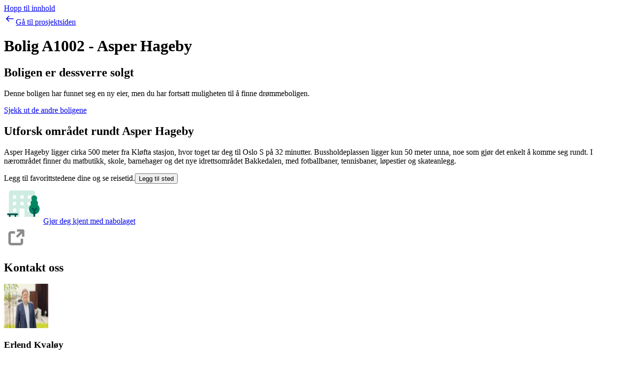

--- FILE ---
content_type: text/css; charset=UTF-8
request_url: https://www.obos.no/boligdrom-frontend/_next/static/chunks/b6537ba8386ac7e4.css
body_size: 22182
content:
@layer properties{@supports (((-webkit-hyphens:none)) and (not (margin-trim:inline))) or ((-moz-orient:inline) and (not (color:rgb(from red r g b)))){*,:before,:after,::backdrop{--tw-font-weight:initial;--tw-outline-style:solid;--tw-content:"";--tw-border-style:solid;--tw-duration:initial;--tw-translate-x:0;--tw-translate-y:0;--tw-translate-z:0;--tw-scale-x:1;--tw-scale-y:1;--tw-scale-z:1;--tw-rotate-x:initial;--tw-rotate-y:initial;--tw-rotate-z:initial;--tw-skew-x:initial;--tw-skew-y:initial;--tw-scroll-snap-strictness:proximity;--tw-space-y-reverse:0;--tw-space-x-reverse:0;--tw-divide-x-reverse:0;--tw-divide-y-reverse:0;--tw-leading:initial;--tw-shadow:0 0 #0000;--tw-shadow-color:initial;--tw-shadow-alpha:100%;--tw-inset-shadow:0 0 #0000;--tw-inset-shadow-color:initial;--tw-inset-shadow-alpha:100%;--tw-ring-color:initial;--tw-ring-shadow:0 0 #0000;--tw-inset-ring-color:initial;--tw-inset-ring-shadow:0 0 #0000;--tw-ring-inset:initial;--tw-ring-offset-width:0px;--tw-ring-offset-color:#fff;--tw-ring-offset-shadow:0 0 #0000;--tw-blur:initial;--tw-brightness:initial;--tw-contrast:initial;--tw-grayscale:initial;--tw-hue-rotate:initial;--tw-invert:initial;--tw-opacity:initial;--tw-saturate:initial;--tw-sepia:initial;--tw-drop-shadow:initial;--tw-drop-shadow-color:initial;--tw-drop-shadow-alpha:100%;--tw-drop-shadow-size:initial;--tw-backdrop-blur:initial;--tw-backdrop-brightness:initial;--tw-backdrop-contrast:initial;--tw-backdrop-grayscale:initial;--tw-backdrop-hue-rotate:initial;--tw-backdrop-invert:initial;--tw-backdrop-opacity:initial;--tw-backdrop-saturate:initial;--tw-backdrop-sepia:initial;--tw-ease:initial;--tw-animation-delay:0s;--tw-animation-direction:normal;--tw-animation-duration:initial;--tw-animation-fill-mode:none;--tw-animation-iteration-count:1;--tw-enter-blur:0;--tw-enter-opacity:1;--tw-enter-rotate:0;--tw-enter-scale:1;--tw-enter-translate-x:0;--tw-enter-translate-y:0;--tw-exit-blur:0;--tw-exit-opacity:1;--tw-exit-rotate:0;--tw-exit-scale:1;--tw-exit-translate-x:0;--tw-exit-translate-y:0}}}@layer theme{:root,:host{--font-sans:ui-sans-serif,system-ui,sans-serif,"Apple Color Emoji","Segoe UI Emoji","Segoe UI Symbol","Noto Color Emoji";--font-mono:ui-monospace,SFMono-Regular,Menlo,Monaco,Consolas,"Liberation Mono","Courier New",monospace;--color-amber-500:#f99c00;--color-gray-100:#f3f4f6;--color-gray-200:#e5e7eb;--color-gray-300:#d1d5dc;--color-gray-500:#6a7282;--color-gray-800:#1e2939;--color-gray-900:#101828;--color-black:#333;--color-white:#fff;--spacing:.25rem;--container-xs:20rem;--container-md:28rem;--container-5xl:64rem;--text-xs:.75rem;--text-xs--line-height:calc(1/.75);--text-sm:.875rem;--text-sm--line-height:calc(1.25/.875);--text-base:1rem;--text-base--line-height:calc(1.5/1);--text-lg:1.125rem;--text-lg--line-height:calc(1.75/1.125);--text-xl:1.25rem;--text-xl--line-height:calc(1.75/1.25);--text-2xl:1.5rem;--text-2xl--line-height:calc(2/1.5);--text-3xl:1.875rem;--text-3xl--line-height:calc(2.25/1.875);--text-4xl:2.25rem;--text-4xl--line-height:calc(2.5/2.25);--font-weight-extralight:200;--font-weight-light:300;--font-weight-normal:400;--font-weight-medium:500;--font-weight-semibold:600;--font-weight-bold:700;--leading-normal:1.5;--leading-relaxed:1.625;--radius-xs:.125rem;--radius-sm:.25rem;--radius-md:.375rem;--radius-lg:.5rem;--radius-xl:.75rem;--radius-2xl:1rem;--radius-3xl:1.5rem;--ease-in:cubic-bezier(.4,0,1,1);--ease-out:cubic-bezier(0,0,.2,1);--ease-in-out:cubic-bezier(.4,0,.2,1);--animate-spin:spin 1s linear infinite;--blur-sm:8px;--aspect-video:16/9;--default-transition-duration:.15s;--default-transition-timing-function:cubic-bezier(.4,0,.2,1);--default-font-family:var(--font-sans);--default-mono-font-family:var(--font-mono);--font-text:OBOSText,__OBOSText_Fallback,sans-serif;--font-display:OBOSDisplay,__OBOSDisplay_Fallback,sans-serif;--container-width:92rem;--container-gutter-width:1rem;--color-gray:#818181;--color-gray-dark:#595959;--color-gray-light:#e6e6e6;--color-gray-lightest:#f1f1f1;--color-sky:#bedfec;--color-sky-light:#deeff5;--color-sky-lightest:#ebf5f9;--color-mint:#cdece2;--color-mint-light:#e6f5f0;--color-mint-lightest:#f0f9f6;--color-blue:#0047ba;--color-blue-light:#bedfec;--color-blue-lightest:#deeff5;--color-blue-dark:#002169;--color-green:#008761;--color-green-dark:#00524c;--color-green-light:#cdece2;--color-green-lightest:#e6f5f0;--color-red:#c0385d;--color-red-light:#faedef;--color-orange-light:#f8e5c9;--color-kastanjelunden:#002a27;--color-kastanjelunden-dark:#333;--color-kastanjelunden-light:#e1b99f;--color-kastanjelunden-lightest:#f8eee3;--color-stadsljus:#3b2715;--color-stadsljus-dark:#3b2715;--color-stadsljus-light:#baa694;--color-stadsljus-lightest:#d6cabf}@supports (color:lab(0% 0 0)){:root,:host{--color-amber-500:lab(72.7183% 31.8672 97.9407);--color-gray-100:lab(96.1596% -.0823438 -1.13575);--color-gray-200:lab(91.6229% -.159115 -2.26791);--color-gray-300:lab(85.1236% -.612259 -3.7138);--color-gray-500:lab(47.7841% -.393182 -10.0268);--color-gray-800:lab(16.1051% -1.18239 -11.7533);--color-gray-900:lab(8.11897% .811279 -12.254)}}}@layer base{*,:after,:before,::backdrop{box-sizing:border-box;border:0 solid;margin:0;padding:0}::file-selector-button{box-sizing:border-box;border:0 solid;margin:0;padding:0}html,:host{-webkit-text-size-adjust:100%;tab-size:4;line-height:1.5;font-family:var(--default-font-family,ui-sans-serif,system-ui,sans-serif,"Apple Color Emoji","Segoe UI Emoji","Segoe UI Symbol","Noto Color Emoji");font-feature-settings:var(--default-font-feature-settings,normal);font-variation-settings:var(--default-font-variation-settings,normal);-webkit-tap-highlight-color:transparent}hr{height:0;color:inherit;border-top-width:1px}abbr:where([title]){-webkit-text-decoration:underline dotted;text-decoration:underline dotted}h1,h2,h3,h4,h5,h6{font-size:inherit;font-weight:inherit}a{color:inherit;-webkit-text-decoration:inherit;-webkit-text-decoration:inherit;-webkit-text-decoration:inherit;-webkit-text-decoration:inherit;text-decoration:inherit}code,kbd,samp,pre{font-family:var(--default-mono-font-family,ui-monospace,SFMono-Regular,Menlo,Monaco,Consolas,"Liberation Mono","Courier New",monospace);font-feature-settings:var(--default-mono-font-feature-settings,normal);font-variation-settings:var(--default-mono-font-variation-settings,normal);font-size:1em}small{font-size:80%}sub,sup{vertical-align:baseline;font-size:75%;line-height:0;position:relative}sub{bottom:-.25em}sup{top:-.5em}table{text-indent:0;border-color:inherit;border-collapse:collapse}:-moz-focusring{outline:auto}progress{vertical-align:baseline}summary{display:list-item}ol,ul,menu{list-style:none}img,svg,video,canvas,audio,iframe,embed,object{vertical-align:middle;display:block}img,video{max-width:100%;height:auto}button,input,select,optgroup,textarea{font:inherit;font-feature-settings:inherit;font-variation-settings:inherit;letter-spacing:inherit;color:inherit;opacity:1;background-color:#0000;border-radius:0}::file-selector-button{font:inherit;font-feature-settings:inherit;font-variation-settings:inherit;letter-spacing:inherit;color:inherit;opacity:1;background-color:#0000;border-radius:0}:where(select:is([multiple],[size])) optgroup{font-weight:bolder}:where(select:is([multiple],[size])) optgroup option{padding-inline-start:20px}::file-selector-button{margin-inline-end:4px}::placeholder{opacity:1}@supports (not ((-webkit-appearance:-apple-pay-button))) or (contain-intrinsic-size:1px){::placeholder{color:currentColor}@supports (color:color-mix(in lab, red, red)){::placeholder{color:color-mix(in oklab,currentcolor 50%,transparent)}}}textarea{resize:vertical}::-webkit-search-decoration{-webkit-appearance:none}::-webkit-date-and-time-value{min-height:1lh;text-align:inherit}::-webkit-datetime-edit{display:inline-flex}::-webkit-datetime-edit-fields-wrapper{padding:0}::-webkit-datetime-edit{padding-block:0}::-webkit-datetime-edit-year-field{padding-block:0}::-webkit-datetime-edit-month-field{padding-block:0}::-webkit-datetime-edit-day-field{padding-block:0}::-webkit-datetime-edit-hour-field{padding-block:0}::-webkit-datetime-edit-minute-field{padding-block:0}::-webkit-datetime-edit-second-field{padding-block:0}::-webkit-datetime-edit-millisecond-field{padding-block:0}::-webkit-datetime-edit-meridiem-field{padding-block:0}::-webkit-calendar-picker-indicator{line-height:1}:-moz-ui-invalid{box-shadow:none}button,input:where([type=button],[type=reset],[type=submit]){appearance:button}::file-selector-button{appearance:button}::-webkit-inner-spin-button{height:auto}::-webkit-outer-spin-button{height:auto}[hidden]:where(:not([hidden=until-found])){display:none!important}@font-face{font-family:__OBOSText_Fallback;src:local(Arial);size-adjust:100%;ascent-override:94%;descent-override:26%;line-gap-override:0%}@font-face{font-family:__OBOSDisplay_Fallback;src:local(Arial);size-adjust:100%;ascent-override:94%;descent-override:26%;line-gap-override:0%}@font-face{font-family:OBOSText;font-weight:400;font-style:normal;src:url(https://www.obos.no/fonts/OBOSText-Regular.woff2)format("woff2");font-display:swap}@font-face{font-family:OBOSText;font-weight:400;font-style:italic;src:url(https://www.obos.no/fonts/OBOSText-Italic.woff2)format("woff2");font-display:swap}@font-face{font-family:OBOSText;font-weight:500;font-style:normal;src:url(https://www.obos.no/fonts/OBOSText-Medium.woff2)format("woff2");font-display:swap}@font-face{font-family:OBOSDisplay;font-weight:600;font-style:normal;src:url(https://www.obos.no/fonts/OBOSDisplay-SemiBold.woff2)format("woff2");font-display:swap}html{font-family:var(--font-text);--tw-font-weight:var(--font-weight-normal);font-weight:var(--font-weight-normal);color:var(--color-black);-webkit-font-smoothing:antialiased;-moz-osx-font-smoothing:grayscale}b,strong{font-weight:500}a{text-decoration:underline}::selection{background-color:var(--color-mint);color:var(--color-black)}:root{--smartgallery-gap:2rem;--smartgallery-ratio-tablet:1.39;--smartgallery-ratio-desktop-2:2;--smartgallery-ratio-desktop-3plus:2.39;--smartgallery-nav-button-size:3rem;--smartgallery-nav-hover-translate:.25rem;--smartgallery-transition-duration:.2s;--smartgallery-transition-easing:ease-in-out;--smartgallery-disabled-opacity:.3;--smartgallery-focus-outline-width:2px;--smartgallery-focus-outline-offset:2px}:after,:before,::backdrop,button:not(:disabled),[role=button]:not(:disabled),[role=tab]:not(:disabled){cursor:pointer}h1{font-family:var(--font-display);--tw-font-weight:var(--font-weight-semibold);font-size:2.8125rem;line-height:3.625rem;font-weight:var(--font-weight-semibold)}@media (min-width:64rem){h1{font-size:3.9375rem;line-height:5.125rem}}h2{font-family:var(--font-display);--tw-font-weight:var(--font-weight-semibold);font-size:1.8125rem;line-height:2.75rem;font-weight:var(--font-weight-semibold)}@media (min-width:64rem){h2{font-size:2.25rem;line-height:3.5rem}}h3{font-family:var(--font-text);--tw-font-weight:var(--font-weight-medium);font-size:1.4375rem;line-height:2.25rem;font-weight:var(--font-weight-medium)}@media (min-width:64rem){h3{font-size:1.625rem;line-height:2.5625rem}}h4{font-family:var(--font-text);--tw-font-weight:var(--font-weight-medium);font-size:1.1875rem;line-height:1.875rem;font-weight:var(--font-weight-medium)}@media (min-width:64rem){h4{font-size:1.3125rem;line-height:2.125rem}}:root{--image_height:500px;--show_all_images_button_height:50px;--num_of_images_from_bottom:2.5rem;--caption_height:58px}@media (min-width:768px){:root{--image_height:550px}.modal{--image_height:80vh}}.modal{--image_height:70vh}@media (min-width:1230px){:root{--image_height:730px}}.carousel-container{container:carouselContainer/inline-size}.mapboxgl-popup,.mapboxgl-popup-content,[class*=popup]{z-index:10!important}}@layer components{.link-list-container{container-type:inline-size}:is(.link-list-container:has([data-slot=heading]) .link-list,.link-list-container:has([data-slot=heading]) [data-slot=link-list]){overflow:visible}.link-list-container [data-slot=heading]{padding:calc(var(--spacing)*1.25)}.link-list-container [data-slot=heading] [data-slot=link]{padding-block:calc(var(--spacing)*2.25)}.link-list-container [data-slot=heading] [data-slot=link]>svg{font-size:var(--text-base);line-height:var(--tw-leading,var(--text-base--line-height))}.link-list-container [data-slot=heading]:not(:has([data-slot=link])){margin-block:calc(var(--spacing)*2.25)}@container (min-width:24rem){.link-list-container [data-slot=link-list]{column-gap:calc(var(--spacing)*4)}}@container (min-width:28rem){.link-list-container [data-slot=link-list]{column-gap:calc(var(--spacing)*9)}}@container (min-width:32rem){.link-list-container [data-slot=link-list]{column-gap:calc(var(--spacing)*12)}}@container (min-width:36rem){.link-list-container [data-slot=link-list]{column-gap:calc(var(--spacing)*16)}}@container (min-width:56rem){.link-list-container [data-slot=link-list]:has([data-slot=link-list-item]:nth-child(6)):not(:has([data-slot=link-list-item]:nth-child(9):last-child)):not(:has([data-slot=link-list-item]:nth-child(11))){grid-template-columns:repeat(2,minmax(0,1fr))}:is(.link-list-container [data-slot=link-list]:has([data-slot=link-list-item]:nth-child(9):last-child),.link-list-container [data-slot=link-list]:has([data-slot=link-list-item]:nth-child(11))){grid-template-columns:repeat(3,minmax(0,1fr))}}.link-list,[data-slot=link-list]{grid-auto-rows:max-content;row-gap:1px;min-width:fit-content;display:grid;overflow:hidden}.link-list-item,[data-slot=link-list-item]{padding:calc(var(--spacing)*1.25);position:relative}:is(.link-list-item,[data-slot=link-list-item]):after{content:var(--tw-content);content:var(--tw-content);content:var(--tw-content);top:-1px;right:calc(var(--spacing)*0);content:var(--tw-content);left:calc(var(--spacing)*0);content:var(--tw-content);content:var(--tw-content);content:var(--tw-content);background-color:var(--color-gray-light);width:100%;height:1px;position:absolute}:is(.link-list-item,[data-slot=link-list-item]) [data-slot=link]{font-size:1rem;line-height:1.625rem}:is(.link-list-container,.link-list-item,[data-slot=link-list-item]) [data-slot=link]{cursor:pointer;justify-content:space-between;column-gap:calc(var(--spacing)*2);width:100%;padding-block:calc(var(--spacing)*3.5);--tw-font-weight:var(--font-weight-medium);font-weight:var(--font-weight-medium);text-decoration-line:none;display:flex}:is(.link-list-container,.link-list-item,[data-slot=link-list-item]) [data-slot=link]:where([data-rac])[data-focus-visible],:is(.link-list-container,.link-list-item,[data-slot=link-list-item]) [data-slot=link]:where(:not([data-rac])):focus-visible{outline-style:var(--tw-outline-style);outline-width:2px;outline-color:var(--color-black)}@media (prefers-reduced-motion:no-preference){:is(.link-list-container [data-slot=link],[data-slot=link-list-item] [data-slot=link]):hover:not([download]):not([rel~=external]) svg{--tw-translate-x:calc(var(--spacing)*1);translate:var(--tw-translate-x)var(--tw-translate-y)}:is(.link-list-container [data-slot=link],[data-slot=link-list-item] [data-slot=link])[download]:hover svg{--tw-translate-y:calc(var(--spacing)*1);translate:var(--tw-translate-x)var(--tw-translate-y)}:is(.link-list-container [data-slot=link],[data-slot=link-list-item] [data-slot=link])[rel~=external]:hover svg{--tw-translate-x:calc(var(--spacing)*.5);translate:var(--tw-translate-x)var(--tw-translate-y);--tw-translate-y:calc(var(--spacing)*-.5);translate:var(--tw-translate-x)var(--tw-translate-y)}}.smartgallery{--tw-outline-style:none;outline-style:none;container-type:inline-size}.smartgallery:focus-visible{outline:var(--smartgallery-focus-outline-width)solid #008761;outline-offset:var(--smartgallery-focus-outline-offset);border-radius:.25rem}.smartgallery-track{scroll-snap-type:x var(--tw-scroll-snap-strictness);--tw-scroll-snap-strictness:mandatory;scroll-behavior:smooth;gap:var(--smartgallery-gap);scrollbar-width:none;-ms-overflow-style:none;grid-auto-columns:100%;grid-auto-flow:column;display:grid;overflow-x:auto}.smartgallery-track::-webkit-scrollbar{display:none}.smartgallery-track>*{scroll-snap-align:start;max-width:65ch}@media (min-width:48rem){.smartgallery-track:has(>:nth-child(2)){grid-auto-columns:calc((100% - var(--smartgallery-gap))/var(--smartgallery-ratio-tablet))}}@media (min-width:64rem){.smartgallery-track:has(>:nth-child(2)){grid-auto-columns:calc((100% - var(--smartgallery-gap))/var(--smartgallery-ratio-desktop-2))}.smartgallery-track:has(>:nth-child(3)){grid-auto-columns:calc((100% - var(--smartgallery-gap))/var(--smartgallery-ratio-desktop-3plus))}}.smartgallery-nav{justify-content:space-between;display:flex}.smartgallery-nav button{cursor:pointer;height:var(--smartgallery-nav-button-size);width:var(--smartgallery-nav-button-size);transition-property:transform,opacity;transition-duration:var(--smartgallery-transition-duration);transition-timing-function:var(--smartgallery-transition-easing);place-items:center;display:grid}.smartgallery-nav button:not([data-hidden=true]):not(:disabled):first-child:hover{transform:translateX(calc(-1*var(--smartgallery-nav-hover-translate)))}.smartgallery-nav button:not([data-hidden=true]):not(:disabled):last-child:hover{transform:translateX(var(--smartgallery-nav-hover-translate))}.smartgallery-nav button[data-hidden=true]{opacity:0;pointer-events:none;cursor:default}.no-scrollbar::-webkit-scrollbar{display:none}.no-scrollbar{-ms-overflow-style:none;scrollbar-width:none}}@layer utilities{.\@container{container-type:inline-size}.pointer-events-none{pointer-events:none}.invisible{visibility:hidden}.visible{visibility:visible}.sr-only{clip-path:inset(50%);white-space:nowrap;border-width:0;width:1px;height:1px;margin:-1px;padding:0;position:absolute;overflow:hidden}.not-sr-only{clip-path:none;white-space:normal;width:auto;height:auto;margin:0;padding:0;position:static;overflow:visible}.absolute{position:absolute}.fixed{position:fixed}.relative{position:relative}.static{position:static}.sticky{position:sticky}.inset-0{inset:calc(var(--spacing)*0)}.-top-0\.5{top:calc(var(--spacing)*-.5)}.top-0{top:calc(var(--spacing)*0)}.top-2{top:calc(var(--spacing)*2)}.top-3{top:calc(var(--spacing)*3)}.top-4{top:calc(var(--spacing)*4)}.top-5{top:calc(var(--spacing)*5)}.top-\[50\%\]{top:50%}.top-\[calc\(var\(--image_height\)-50px\)\]{top:calc(var(--image_height) - 50px)}.top-\[calc\(var\(--image_height\)\/2\)\]{top:calc(var(--image_height)/2)}.-right-3{right:calc(var(--spacing)*-3)}.right-0{right:calc(var(--spacing)*0)}.right-2{right:calc(var(--spacing)*2)}.right-4{right:calc(var(--spacing)*4)}.right-6{right:calc(var(--spacing)*6)}.right-15{right:calc(var(--spacing)*15)}.bottom-0{bottom:calc(var(--spacing)*0)}.bottom-0\.25{bottom:calc(var(--spacing)*.25)}.bottom-2{bottom:calc(var(--spacing)*2)}.bottom-4{bottom:calc(var(--spacing)*4)}.bottom-6{bottom:calc(var(--spacing)*6)}.bottom-\[-50\%\]{bottom:-50%}.-left-0\.5{left:calc(var(--spacing)*-.5)}.-left-3{left:calc(var(--spacing)*-3)}.left-0{left:calc(var(--spacing)*0)}.left-3{left:calc(var(--spacing)*3)}.left-4{left:calc(var(--spacing)*4)}.left-12{left:calc(var(--spacing)*12)}.left-\[-1000vw\]{left:-1000vw}.left-\[50\%\]{left:50%}.isolate{isolation:isolate}.z-0{z-index:0}.z-1{z-index:1}.z-2{z-index:2}.z-3{z-index:3}.z-5{z-index:5}.z-10{z-index:10}.z-11{z-index:11}.z-20{z-index:20}.z-30{z-index:30}.z-40{z-index:40}.z-50{z-index:50}.z-150{z-index:150}.z-1000{z-index:1000}.order-2{order:2}.order-3{order:3}.col-span-1{grid-column:span 1/span 1}.col-span-2{grid-column:span 2/span 2}.col-span-3{grid-column:span 3/span 3}.col-span-full{grid-column:1/-1}.col-start-1{grid-column-start:1}.col-start-6{grid-column-start:6}.col-start-8{grid-column-start:8}.-col-end-1{grid-column-end:calc(1*-1)}.col-end-6{grid-column-end:6}.col-end-8{grid-column-end:8}.col-end-13{grid-column-end:13}.row-start-2{grid-row-start:2}.page-grid-container{grid-template-columns:repeat(1,minmax(0,1fr));display:grid}@media (min-width:40rem){.page-grid-container{column-gap:calc(var(--spacing)*4)}}@media (min-width:48rem){.page-grid-container{column-gap:calc(var(--spacing)*9)}}@media (min-width:64rem){.page-grid-container{column-gap:calc(var(--spacing)*12)}}@media (min-width:80rem){.page-grid-container{column-gap:calc(var(--spacing)*16)}}@media (min-width:40rem){.page-grid-container{grid-template-columns:repeat(14,minmax(0,1fr))}}@media (min-width:320px){.page-grid-container{width:100%}@media (min-width:320px){.page-grid-container{max-width:320px}}@media (min-width:360px){.page-grid-container{max-width:360px}}@media (min-width:40rem){.page-grid-container{max-width:40rem}}@media (min-width:48rem){.page-grid-container{max-width:48rem}}@media (min-width:64rem){.page-grid-container{max-width:64rem}}@media (min-width:80rem){.page-grid-container{max-width:80rem}}@media (min-width:96rem){.page-grid-container{max-width:96rem}}@media (min-width:108rem){.page-grid-container{max-width:108rem}}@media (min-width:120rem){.page-grid-container{max-width:120rem}}.page-grid-container{width:100%;max-width:var(--container-width);padding-inline:var(--container-gutter-width);margin-inline:auto}.layout-grid-container{max-width:320px}}@media (min-width:360px){.layout-grid-container{max-width:360px}}@media (min-width:40rem){.layout-grid-container{max-width:40rem}}@media (min-width:48rem){.layout-grid-container{max-width:48rem}}@media (min-width:64rem){.layout-grid-container{max-width:64rem}}@media (min-width:80rem){.layout-grid-container{max-width:80rem}}@media (min-width:96rem){.layout-grid-container{max-width:96rem}}@media (min-width:108rem){.layout-grid-container{max-width:108rem}}@media (min-width:120rem){.layout-grid-container{max-width:120rem}}.layout-grid-container{width:100%;max-width:var(--container-width);padding-inline:var(--container-gutter-width);margin-inline:auto;display:grid}@media (min-width:40rem){.layout-grid-container{column-gap:calc(var(--spacing)*4)}}@media (min-width:48rem){.layout-grid-container{column-gap:calc(var(--spacing)*9)}}@media (min-width:64rem){.layout-grid-container{column-gap:calc(var(--spacing)*12)}}@media (min-width:80rem){.layout-grid-container{column-gap:calc(var(--spacing)*16)}}@media (min-width:40rem){.layout-grid-container{grid-template-columns:repeat(14,minmax(0,1fr))}.layout-grid-container>*{grid-column:2/span 12}}.container{width:100%}@media (min-width:320px){.container{max-width:320px}}@media (min-width:360px){.container{max-width:360px}}@media (min-width:40rem){.container{max-width:40rem}}@media (min-width:48rem){.container{max-width:48rem}}@media (min-width:64rem){.container{max-width:64rem}}@media (min-width:80rem){.container{max-width:80rem}}@media (min-width:96rem){.container{max-width:96rem}}@media (min-width:108rem){.container{max-width:108rem}}@media (min-width:120rem){.container{max-width:120rem}}.prose-custom{--tw-prose-body:var(--color-black);--tw-prose-headings:inherit;--tw-prose-lead:inherit;--tw-prose-links:inherit;--tw-prose-bold:inherit;--tw-prose-counters:var(--color-black);--tw-prose-bullets:var(--color-black);--tw-prose-hr:var(--color-gray-200);--tw-prose-captions:var(--color-gray-500);--tw-prose-kbd:var(--color-gray-900);--tw-prose-kbd-shadows:var(--color-gray-900);--tw-prose-code:var(--color-gray-900);--tw-prose-pre-code:var(--color-gray-200);--tw-prose-pre-bg:var(--color-gray-800);--tw-prose-th-borders:var(--color-gray-300);--tw-prose-td-borders:var(--color-gray-200);color:var(--tw-prose-body);max-width:696px;font-size:1rem;line-height:1.75}.prose-custom :not(:where([class~=not-prose],[class~=not-prose] *)):where(p){margin-top:1.25em;margin-bottom:1.25em;font-size:1rem;line-height:1.625rem}.prose-custom :not(:where([class~=not-prose],[class~=not-prose] *)):where([class~=lead]){--tw-font-weight:var(--font-weight-medium);font-size:1.4375rem;line-height:2.25rem;font-weight:var(--font-weight-medium)}@media (min-width:64rem){.prose-custom :not(:where([class~=not-prose],[class~=not-prose] *)):where([class~=lead]){font-size:1.625rem;line-height:2.5625rem}}.prose-custom :not(:where([class~=not-prose],[class~=not-prose] *)):where([class~=lead]){margin-top:1.2em;margin-bottom:1.2em}.prose-custom :not(:where([class~=not-prose],[class~=not-prose] *)):where(a){color:var(--tw-prose-links);cursor:pointer;align-items:center;gap:calc(var(--spacing)*1);--tw-font-weight:var(--font-weight-medium);font-weight:var(--font-weight-medium);text-decoration:underline;display:inline-flex}.prose-custom :not(:where([class~=not-prose],[class~=not-prose] *)):where(a):where([data-rac])[data-hovered]{text-decoration-line:none}@media (hover:hover){.prose-custom :not(:where([class~=not-prose],[class~=not-prose] *)):where(a):where(:not([data-rac])):hover{text-decoration-line:none}}.prose-custom :not(:where([class~=not-prose],[class~=not-prose] *)):where(a):where([data-rac])[data-focus-visible],.prose-custom :not(:where([class~=not-prose],[class~=not-prose] *)):where(a):where(:not([data-rac])):focus-visible{outline-style:var(--tw-outline-style);outline-width:2px;outline-color:var(--color-black);outline-offset:2px;outline-color:currentColor}.prose-custom :not(:where([class~=not-prose],[class~=not-prose] *)):where(a)>svg{flex-shrink:0}.prose-custom :not(:where([class~=not-prose],[class~=not-prose] *)):where(strong){color:var(--tw-prose-bold);font-weight:500}.prose-custom :not(:where([class~=not-prose],[class~=not-prose] *)):where(a strong),.prose-custom :not(:where([class~=not-prose],[class~=not-prose] *)):where(blockquote strong),.prose-custom :not(:where([class~=not-prose],[class~=not-prose] *)):where(thead th strong){color:inherit}.prose-custom :not(:where([class~=not-prose],[class~=not-prose] *)):where(ol){margin-top:1.25em;margin-bottom:1.25em;padding-left:1.625em;list-style-type:decimal}.prose-custom :not(:where([class~=not-prose],[class~=not-prose] *)):where(ol[type=A]){list-style-type:upper-alpha}.prose-custom :not(:where([class~=not-prose],[class~=not-prose] *)):where(ol[type=a]){list-style-type:lower-alpha}.prose-custom :not(:where([class~=not-prose],[class~=not-prose] *)):where(ol[type=A s]){list-style-type:upper-alpha}.prose-custom :not(:where([class~=not-prose],[class~=not-prose] *)):where(ol[type=a s]){list-style-type:lower-alpha}.prose-custom :not(:where([class~=not-prose],[class~=not-prose] *)):where(ol[type=I]){list-style-type:upper-roman}.prose-custom :not(:where([class~=not-prose],[class~=not-prose] *)):where(ol[type=i]){list-style-type:lower-roman}.prose-custom :not(:where([class~=not-prose],[class~=not-prose] *)):where(ol[type=I s]){list-style-type:upper-roman}.prose-custom :not(:where([class~=not-prose],[class~=not-prose] *)):where(ol[type=i s]){list-style-type:lower-roman}.prose-custom :not(:where([class~=not-prose],[class~=not-prose] *)):where(ol[type="1"]){list-style-type:decimal}.prose-custom :not(:where([class~=not-prose],[class~=not-prose] *)):where(ul){margin-top:1.25em;margin-bottom:1.25em;padding-left:1.625em;list-style-type:disc}.prose-custom :not(:where([class~=not-prose],[class~=not-prose] *)):where(ol>li)::marker{color:var(--tw-prose-counters);font-weight:400}.prose-custom :not(:where([class~=not-prose],[class~=not-prose] *)):where(ul>li)::marker{color:var(--tw-prose-bullets)}.prose-custom :not(:where([class~=not-prose],[class~=not-prose] *)):where(dt){color:var(--tw-prose-headings);margin-top:1.25em;font-weight:500}.prose-custom :not(:where([class~=not-prose],[class~=not-prose] *)):where(hr){border-color:var(--tw-prose-hr);border-top-width:1px;margin-top:3em;margin-bottom:3em}.prose-custom :not(:where([class~=not-prose],[class~=not-prose] *)):where(blockquote){padding-top:calc(var(--spacing)*4);--tw-font-weight:var(--font-weight-medium);font-size:1.4375rem;line-height:2.25rem;font-weight:var(--font-weight-medium);grid-template-columns:3rem 1fr;column-gap:.4375rem;font-style:italic;display:grid}.prose-custom :not(:where([class~=not-prose],[class~=not-prose] *)):where(blockquote):before{content:var(--tw-content);font-family:var(--font-display);content:var(--tw-content);content:var(--tw-content);--tw-content:"“";content:var(--tw-content);font-size:4.6875rem;font-style:normal;line-height:1.6875rem}@media (min-width:64rem){.prose-custom :not(:where([class~=not-prose],[class~=not-prose] *)):where(blockquote){font-size:1.625rem;line-height:2.5625rem}}.prose-custom :not(:where([class~=not-prose],[class~=not-prose] *)):where(blockquote){margin-top:1.6em;margin-bottom:1.6em}.prose-custom :not(:where([class~=not-prose],[class~=not-prose] *)):where(blockquote p:first-of-type):before{content:open-quote}.prose-custom :not(:where([class~=not-prose],[class~=not-prose] *)):where(blockquote p:last-of-type):after{content:close-quote}.prose-custom :not(:where([class~=not-prose],[class~=not-prose] *)):where(h1){font-family:var(--font-display);--tw-font-weight:var(--font-weight-semibold);font-size:2.8125rem;line-height:3.625rem;font-weight:var(--font-weight-semibold)}@media (min-width:64rem){.prose-custom :not(:where([class~=not-prose],[class~=not-prose] *)):where(h1){font-size:3.9375rem;line-height:5.125rem}}.prose-custom :not(:where([class~=not-prose],[class~=not-prose] *)):where(h1){margin-top:0;margin-bottom:.888889em}.prose-custom :not(:where([class~=not-prose],[class~=not-prose] *)):where(h1 strong){color:inherit;font-weight:900}.prose-custom :not(:where([class~=not-prose],[class~=not-prose] *)):where(h2){font-family:var(--font-display);--tw-font-weight:var(--font-weight-semibold);font-size:1.8125rem;line-height:2.75rem;font-weight:var(--font-weight-semibold)}@media (min-width:64rem){.prose-custom :not(:where([class~=not-prose],[class~=not-prose] *)):where(h2){font-size:2.25rem;line-height:3.5rem}}.prose-custom :not(:where([class~=not-prose],[class~=not-prose] *)):where(h2){margin-top:2em;margin-bottom:1em}.prose-custom :not(:where([class~=not-prose],[class~=not-prose] *)):where(h2 strong){color:inherit;font-weight:800}.prose-custom :not(:where([class~=not-prose],[class~=not-prose] *)):where(h3){font-family:var(--font-text);--tw-font-weight:var(--font-weight-medium);font-size:1.4375rem;line-height:2.25rem;font-weight:var(--font-weight-medium)}@media (min-width:64rem){.prose-custom :not(:where([class~=not-prose],[class~=not-prose] *)):where(h3){font-size:1.625rem;line-height:2.5625rem}}.prose-custom :not(:where([class~=not-prose],[class~=not-prose] *)):where(h3){margin-top:1.6em;margin-bottom:.6em}.prose-custom :not(:where([class~=not-prose],[class~=not-prose] *)):where(h3 strong){color:inherit;font-weight:700}.prose-custom :not(:where([class~=not-prose],[class~=not-prose] *)):where(h4){font-family:var(--font-text);--tw-font-weight:var(--font-weight-medium);font-size:1.1875rem;line-height:1.875rem;font-weight:var(--font-weight-medium)}@media (min-width:64rem){.prose-custom :not(:where([class~=not-prose],[class~=not-prose] *)):where(h4){font-size:1.3125rem;line-height:2.125rem}}.prose-custom :not(:where([class~=not-prose],[class~=not-prose] *)):where(h4){margin-top:1.5em;margin-bottom:.5em}.prose-custom :not(:where([class~=not-prose],[class~=not-prose] *)):where(h5){font-family:var(--font-text);--tw-font-weight:var(--font-weight-medium);font-size:1.125rem;line-height:1.75rem;font-weight:var(--font-weight-medium)}@media (min-width:64rem){.prose-custom :not(:where([class~=not-prose],[class~=not-prose] *)):where(h5){font-size:1.1875rem;line-height:1.9375rem}}.prose-custom :not(:where([class~=not-prose],[class~=not-prose] *)):where(h5){margin-top:1.4em;margin-bottom:.4em}.prose-custom :not(:where([class~=not-prose],[class~=not-prose] *)):where(h4 strong){color:inherit;font-weight:700}.prose-custom :not(:where([class~=not-prose],[class~=not-prose] *)):where(img){margin-top:2em;margin-bottom:2em}.prose-custom :not(:where([class~=not-prose],[class~=not-prose] *)):where(picture){margin-top:2em;margin-bottom:2em;display:block}.prose-custom :not(:where([class~=not-prose],[class~=not-prose] *)):where(kbd){color:var(--tw-prose-kbd);box-shadow:0 0 0 1px var(--tw-prose-kbd-shadows),0 3px 0 var(--tw-prose-kbd-shadows);font-family:inherit;font-weight:500}@supports (color:color-mix(in lab, red, red)){.prose-custom :not(:where([class~=not-prose],[class~=not-prose] *)):where(kbd){box-shadow:0 0 0 1px color-mix(in oklab,var(--tw-prose-kbd-shadows)10%,transparent),0 3px 0 color-mix(in oklab,var(--tw-prose-kbd-shadows)10%,transparent)}}.prose-custom :not(:where([class~=not-prose],[class~=not-prose] *)):where(kbd){border-radius:.3125rem;padding:.1875em .375em;font-size:.875em}.prose-custom :not(:where([class~=not-prose],[class~=not-prose] *)):where(code){border-radius:var(--radius-sm);border-style:var(--tw-border-style);border-width:1px;border-color:var(--color-gray);background-color:var(--color-gray-lightest);padding-inline:calc(var(--spacing)*2);padding-block:calc(var(--spacing)*.5);font-size:var(--text-sm);line-height:var(--tw-leading,var(--text-sm--line-height));--tw-font-weight:var(--font-weight-semibold);font-weight:var(--font-weight-semibold);white-space:nowrap;color:var(--tw-prose-code)}.prose-custom :not(:where([class~=not-prose],[class~=not-prose] *)):where(a code),.prose-custom :not(:where([class~=not-prose],[class~=not-prose] *)):where(h1 code){color:inherit}.prose-custom :not(:where([class~=not-prose],[class~=not-prose] *)):where(h2 code){color:inherit;font-size:.875em}.prose-custom :not(:where([class~=not-prose],[class~=not-prose] *)):where(h3 code){color:inherit;font-size:.9em}.prose-custom :not(:where([class~=not-prose],[class~=not-prose] *)):where(h4 code),.prose-custom :not(:where([class~=not-prose],[class~=not-prose] *)):where(blockquote code),.prose-custom :not(:where([class~=not-prose],[class~=not-prose] *)):where(thead th code){color:inherit}.prose-custom :not(:where([class~=not-prose],[class~=not-prose] *)):where(pre){color:var(--tw-prose-pre-code);background-color:var(--tw-prose-pre-bg);border-radius:.375rem;margin-top:1.71429em;margin-bottom:1.71429em;padding:.857143em 1.14286em;font-size:.875em;font-weight:400;line-height:1.71429;overflow-x:auto}.prose-custom :not(:where([class~=not-prose],[class~=not-prose] *)):where(pre code){font-weight:inherit;color:inherit;font-size:inherit;font-family:inherit;line-height:inherit;background-color:#0000;border-width:0;border-radius:0;padding:0}.prose-custom :not(:where([class~=not-prose],[class~=not-prose] *)):where(pre code):before,.prose-custom :not(:where([class~=not-prose],[class~=not-prose] *)):where(pre code):after{content:none}.prose-custom :not(:where([class~=not-prose],[class~=not-prose] *)):where(table){table-layout:auto;text-align:left;width:100%;margin-top:2em;margin-bottom:2em;font-size:.875em;line-height:1.71429}.prose-custom :not(:where([class~=not-prose],[class~=not-prose] *)):where(thead){border-bottom-width:1px;border-bottom-color:var(--tw-prose-th-borders)}.prose-custom :not(:where([class~=not-prose],[class~=not-prose] *)):where(thead th){color:var(--tw-prose-headings);vertical-align:bottom;padding-bottom:.571429em;padding-left:.571429em;padding-right:.571429em;font-weight:500}.prose-custom :not(:where([class~=not-prose],[class~=not-prose] *)):where(tbody tr){border-bottom-width:1px;border-bottom-color:var(--tw-prose-td-borders)}.prose-custom :not(:where([class~=not-prose],[class~=not-prose] *)):where(tbody tr:last-child){border-bottom-width:0}.prose-custom :not(:where([class~=not-prose],[class~=not-prose] *)):where(tbody td){vertical-align:baseline}.prose-custom :not(:where([class~=not-prose],[class~=not-prose] *)):where(tfoot){border-top-width:1px;border-top-color:var(--tw-prose-th-borders)}.prose-custom :not(:where([class~=not-prose],[class~=not-prose] *)):where(tfoot td){vertical-align:top}.prose-custom :not(:where([class~=not-prose],[class~=not-prose] *)):where(figure>*){margin-top:0;margin-bottom:0}.prose-custom :not(:where([class~=not-prose],[class~=not-prose] *)):where(figcaption){color:var(--tw-prose-captions);margin-top:.857143em;font-size:.875em;line-height:1.42857}.prose-custom :not(:where([class~=not-prose],[class~=not-prose] *)):where(picture>img){margin-top:0;margin-bottom:0}.prose-custom :not(:where([class~=not-prose],[class~=not-prose] *)):where(video){margin-top:2em;margin-bottom:2em}.prose-custom :not(:where([class~=not-prose],[class~=not-prose] *)):where(li){margin-top:.5em;margin-bottom:.5em}.prose-custom :not(:where([class~=not-prose],[class~=not-prose] *)):where(ol>li),.prose-custom :not(:where([class~=not-prose],[class~=not-prose] *)):where(ul>li){padding-left:.375em}.prose-custom :not(:where([class~=not-prose],[class~=not-prose] *)):where(.prose>ul>li p),.prose-custom :not(:where([class~=not-prose],[class~=not-prose] *)):where(ul ul,ul ol,ol ul,ol ol){margin-top:.75em;margin-bottom:.75em}.prose-custom :not(:where([class~=not-prose],[class~=not-prose] *)):where(dl){margin-top:1.25em;margin-bottom:1.25em}.prose-custom :not(:where([class~=not-prose],[class~=not-prose] *)):where(dd){margin-top:.5em;padding-left:1.625em}.prose-custom :not(:where([class~=not-prose],[class~=not-prose] *)):where(hr+*),.prose-custom :not(:where([class~=not-prose],[class~=not-prose] *)):where(h2+*),.prose-custom :not(:where([class~=not-prose],[class~=not-prose] *)):where(h3+*),.prose-custom :not(:where([class~=not-prose],[class~=not-prose] *)):where(h4+*),.prose-custom :not(:where([class~=not-prose],[class~=not-prose] *)):where(h5+*){margin-top:0}.prose-custom :not(:where([class~=not-prose],[class~=not-prose] *)):where(thead th:first-child){padding-left:0}.prose-custom :not(:where([class~=not-prose],[class~=not-prose] *)):where(thead th:last-child){padding-right:0}.prose-custom :not(:where([class~=not-prose],[class~=not-prose] *)):where(tbody td,tfoot td){padding:.571429em}.prose-custom :not(:where([class~=not-prose],[class~=not-prose] *)):where(tbody td:first-child,tfoot td:first-child){padding-left:0}.prose-custom :not(:where([class~=not-prose],[class~=not-prose] *)):where(tbody td:last-child,tfoot td:last-child){padding-right:0}.prose-custom :not(:where([class~=not-prose],[class~=not-prose] *)):where(figure){margin-top:2em;margin-bottom:2em}.prose-custom :not(:where([class~=not-prose],[class~=not-prose] *)):where(.prose>:first-child){margin-top:0}.prose-custom :not(:where([class~=not-prose],[class~=not-prose] *)):where(.prose>:last-child){margin-bottom:0}.prose-custom{color:inherit;max-width:100%}.prose-custom :is(h1):not(:where([class~=not-prose],[class~=not-prose] *)){margin-top:calc(var(--spacing)*0);scroll-margin:calc(var(--spacing)*20);font-family:var(--font-display);--tw-font-weight:var(--font-weight-semibold);font-size:2.8125rem;line-height:3.625rem;font-weight:var(--font-weight-semibold)}@media (min-width:64rem){.prose-custom :is(h1):not(:where([class~=not-prose],[class~=not-prose] *)){font-size:3.9375rem;line-height:5.125rem}}.prose-custom :is(h2):not(:where([class~=not-prose],[class~=not-prose] *)){margin-bottom:calc(var(--spacing)*4);scroll-margin:calc(var(--spacing)*20);font-family:var(--font-display);--tw-font-weight:var(--font-weight-semibold);font-size:1.8125rem;line-height:2.75rem;font-weight:var(--font-weight-semibold)}@media (min-width:64rem){.prose-custom :is(h2):not(:where([class~=not-prose],[class~=not-prose] *)){font-size:2.25rem;line-height:3.5rem}}.prose-custom :is(h2):not(:where([class~=not-prose],[class~=not-prose] *)){font-size:var(--text-2xl);line-height:var(--tw-leading,var(--text-2xl--line-height))}@media (min-width:48rem){.prose-custom :is(h2):not(:where([class~=not-prose],[class~=not-prose] *)){font-size:var(--text-4xl);line-height:var(--tw-leading,var(--text-4xl--line-height))}}.prose-custom :is(h3):not(:where([class~=not-prose],[class~=not-prose] *)){margin-bottom:calc(var(--spacing)*4);scroll-margin:calc(var(--spacing)*20);font-family:var(--font-text);--tw-font-weight:var(--font-weight-medium);font-size:1.4375rem;line-height:2.25rem;font-weight:var(--font-weight-medium)}@media (min-width:64rem){.prose-custom :is(h3):not(:where([class~=not-prose],[class~=not-prose] *)){font-size:1.625rem;line-height:2.5625rem}}.prose-custom :is(h4):not(:where([class~=not-prose],[class~=not-prose] *)){margin-bottom:calc(var(--spacing)*2);scroll-margin:calc(var(--spacing)*20);font-family:var(--font-text);--tw-font-weight:var(--font-weight-medium);font-size:1.1875rem;line-height:1.875rem;font-weight:var(--font-weight-medium)}@media (min-width:64rem){.prose-custom :is(h4):not(:where([class~=not-prose],[class~=not-prose] *)){font-size:1.3125rem;line-height:2.125rem}}.prose-custom :is(p):not(:where([class~=not-prose],[class~=not-prose] *)){font-size:var(--text-base);line-height:var(--tw-leading,var(--text-base--line-height))}.prose-custom :is(p):not(:where([class~=not-prose],[class~=not-prose] *)):first-child{margin-top:calc(var(--spacing)*0)}.prose-custom :is(p):not(:where([class~=not-prose],[class~=not-prose] *)):last-child{margin-bottom:calc(var(--spacing)*0)}.prose-custom :is(a):not(:where([class~=not-prose],[class~=not-prose] *)){font-size:var(--text-base);line-height:var(--tw-leading,var(--text-base--line-height));--tw-font-weight:var(--font-weight-normal);font-weight:var(--font-weight-normal)}.prose-custom :is(li):not(:where([class~=not-prose],[class~=not-prose] *)){margin-top:calc(var(--spacing)*0);margin-bottom:calc(var(--spacing)*2)}.prose-custom :is(li):not(:where([class~=not-prose],[class~=not-prose] *)) ::marker{color:var(--color-black)}.prose-custom :is(li):not(:where([class~=not-prose],[class~=not-prose] *))::marker{color:var(--color-black)}.prose-custom :is(li):not(:where([class~=not-prose],[class~=not-prose] *)) ::-webkit-details-marker{color:var(--color-black)}.prose-custom :is(li):not(:where([class~=not-prose],[class~=not-prose] *))::-webkit-details-marker{color:var(--color-black)}.prose-custom :is(ul):not(:where([class~=not-prose],[class~=not-prose] *)),.prose-custom :is(ol):not(:where([class~=not-prose],[class~=not-prose] *)){margin-top:calc(var(--spacing)*4);margin-bottom:calc(var(--spacing)*4)}.prose-custom :is(blockquote):not(:where([class~=not-prose],[class~=not-prose] *)){color:var(--color-black)}.prose-custom :is(strong):not(:where([class~=not-prose],[class~=not-prose] *)){--tw-font-weight:var(--font-weight-semibold);font-weight:var(--font-weight-semibold);color:inherit}.prose-custom :is(em):not(:where([class~=not-prose],[class~=not-prose] *)){font-style:italic}.prose-custom :is(figure):not(:where([class~=not-prose],[class~=not-prose] *)){margin:calc(var(--spacing)*0)}.-m-2{margin:calc(var(--spacing)*-2)}.m-1{margin:calc(var(--spacing)*1)}.m-4{margin:calc(var(--spacing)*4)}.m-auto{margin:auto}.container{width:100%;max-width:var(--container-width);padding-inline:var(--container-gutter-width);margin-inline:auto}.container-prose{width:100%;padding-inline:var(--container-gutter-width);max-width:45.5rem;margin-inline:auto}.-mx-2{margin-inline:calc(var(--spacing)*-2)}.-mx-2\.5{margin-inline:calc(var(--spacing)*-2.5)}.mx-2{margin-inline:calc(var(--spacing)*2)}.mx-4{margin-inline:calc(var(--spacing)*4)}.mx-6{margin-inline:calc(var(--spacing)*6)}.mx-auto{margin-inline:auto}.-my-3{margin-block:calc(var(--spacing)*-3)}.my-2{margin-block:calc(var(--spacing)*2)}.my-4{margin-block:calc(var(--spacing)*4)}.my-6{margin-block:calc(var(--spacing)*6)}.my-8{margin-block:calc(var(--spacing)*8)}.my-12{margin-block:calc(var(--spacing)*12)}.my-16{margin-block:calc(var(--spacing)*16)}.my-24{margin-block:calc(var(--spacing)*24)}.my-auto{margin-block:auto}.prose{--tw-prose-body:var(--color-black);--tw-prose-headings:inherit;--tw-prose-lead:inherit;--tw-prose-links:inherit;--tw-prose-bold:inherit;--tw-prose-counters:var(--color-black);--tw-prose-bullets:var(--color-black);--tw-prose-hr:var(--color-gray-200);--tw-prose-captions:var(--color-gray-500);--tw-prose-kbd:var(--color-gray-900);--tw-prose-kbd-shadows:var(--color-gray-900);--tw-prose-code:var(--color-gray-900);--tw-prose-pre-code:var(--color-gray-200);--tw-prose-pre-bg:var(--color-gray-800);--tw-prose-th-borders:var(--color-gray-300);--tw-prose-td-borders:var(--color-gray-200);color:var(--tw-prose-body);max-width:696px;font-size:1rem;line-height:1.75}.prose :not(:where([class~=not-prose],[class~=not-prose] *)):where(p){margin-top:1.25em;margin-bottom:1.25em;font-size:1rem;line-height:1.625rem}.prose :not(:where([class~=not-prose],[class~=not-prose] *)):where([class~=lead]){--tw-font-weight:var(--font-weight-medium);font-size:1.4375rem;line-height:2.25rem;font-weight:var(--font-weight-medium)}@media (min-width:64rem){.prose :not(:where([class~=not-prose],[class~=not-prose] *)):where([class~=lead]){font-size:1.625rem;line-height:2.5625rem}}.prose :not(:where([class~=not-prose],[class~=not-prose] *)):where([class~=lead]){margin-top:1.2em;margin-bottom:1.2em}.prose :not(:where([class~=not-prose],[class~=not-prose] *)):where(a){color:var(--tw-prose-links);cursor:pointer;align-items:center;gap:calc(var(--spacing)*1);--tw-font-weight:var(--font-weight-medium);font-weight:var(--font-weight-medium);text-decoration:underline;display:inline-flex}.prose :not(:where([class~=not-prose],[class~=not-prose] *)):where(a):where([data-rac])[data-hovered]{text-decoration-line:none}@media (hover:hover){.prose :not(:where([class~=not-prose],[class~=not-prose] *)):where(a):where(:not([data-rac])):hover{text-decoration-line:none}}.prose :not(:where([class~=not-prose],[class~=not-prose] *)):where(a):where([data-rac])[data-focus-visible],.prose :not(:where([class~=not-prose],[class~=not-prose] *)):where(a):where(:not([data-rac])):focus-visible{outline-style:var(--tw-outline-style);outline-width:2px;outline-color:var(--color-black);outline-offset:2px;outline-color:currentColor}.prose :not(:where([class~=not-prose],[class~=not-prose] *)):where(a)>svg{flex-shrink:0}.prose :not(:where([class~=not-prose],[class~=not-prose] *)):where(strong){color:var(--tw-prose-bold);font-weight:500}.prose :not(:where([class~=not-prose],[class~=not-prose] *)):where(a strong),.prose :not(:where([class~=not-prose],[class~=not-prose] *)):where(blockquote strong),.prose :not(:where([class~=not-prose],[class~=not-prose] *)):where(thead th strong){color:inherit}.prose :not(:where([class~=not-prose],[class~=not-prose] *)):where(ol){margin-top:1.25em;margin-bottom:1.25em;padding-left:1.625em;list-style-type:decimal}.prose :not(:where([class~=not-prose],[class~=not-prose] *)):where(ol[type=A]){list-style-type:upper-alpha}.prose :not(:where([class~=not-prose],[class~=not-prose] *)):where(ol[type=a]){list-style-type:lower-alpha}.prose :not(:where([class~=not-prose],[class~=not-prose] *)):where(ol[type=A s]){list-style-type:upper-alpha}.prose :not(:where([class~=not-prose],[class~=not-prose] *)):where(ol[type=a s]){list-style-type:lower-alpha}.prose :not(:where([class~=not-prose],[class~=not-prose] *)):where(ol[type=I]){list-style-type:upper-roman}.prose :not(:where([class~=not-prose],[class~=not-prose] *)):where(ol[type=i]){list-style-type:lower-roman}.prose :not(:where([class~=not-prose],[class~=not-prose] *)):where(ol[type=I s]){list-style-type:upper-roman}.prose :not(:where([class~=not-prose],[class~=not-prose] *)):where(ol[type=i s]){list-style-type:lower-roman}.prose :not(:where([class~=not-prose],[class~=not-prose] *)):where(ol[type="1"]){list-style-type:decimal}.prose :not(:where([class~=not-prose],[class~=not-prose] *)):where(ul){margin-top:1.25em;margin-bottom:1.25em;padding-left:1.625em;list-style-type:disc}.prose :not(:where([class~=not-prose],[class~=not-prose] *)):where(ol>li)::marker{color:var(--tw-prose-counters);font-weight:400}.prose :not(:where([class~=not-prose],[class~=not-prose] *)):where(ul>li)::marker{color:var(--tw-prose-bullets)}.prose :not(:where([class~=not-prose],[class~=not-prose] *)):where(dt){color:var(--tw-prose-headings);margin-top:1.25em;font-weight:500}.prose :not(:where([class~=not-prose],[class~=not-prose] *)):where(hr){border-color:var(--tw-prose-hr);border-top-width:1px;margin-top:3em;margin-bottom:3em}.prose :not(:where([class~=not-prose],[class~=not-prose] *)):where(blockquote){padding-top:calc(var(--spacing)*4);--tw-font-weight:var(--font-weight-medium);font-size:1.4375rem;line-height:2.25rem;font-weight:var(--font-weight-medium);grid-template-columns:3rem 1fr;column-gap:.4375rem;font-style:italic;display:grid}.prose :not(:where([class~=not-prose],[class~=not-prose] *)):where(blockquote):before{content:var(--tw-content);font-family:var(--font-display);content:var(--tw-content);content:var(--tw-content);--tw-content:"“";content:var(--tw-content);font-size:4.6875rem;font-style:normal;line-height:1.6875rem}@media (min-width:64rem){.prose :not(:where([class~=not-prose],[class~=not-prose] *)):where(blockquote){font-size:1.625rem;line-height:2.5625rem}}.prose :not(:where([class~=not-prose],[class~=not-prose] *)):where(blockquote){margin-top:1.6em;margin-bottom:1.6em}.prose :not(:where([class~=not-prose],[class~=not-prose] *)):where(blockquote p:first-of-type):before{content:open-quote}.prose :not(:where([class~=not-prose],[class~=not-prose] *)):where(blockquote p:last-of-type):after{content:close-quote}.prose :not(:where([class~=not-prose],[class~=not-prose] *)):where(h1){font-family:var(--font-display);--tw-font-weight:var(--font-weight-semibold);font-size:2.8125rem;line-height:3.625rem;font-weight:var(--font-weight-semibold)}@media (min-width:64rem){.prose :not(:where([class~=not-prose],[class~=not-prose] *)):where(h1){font-size:3.9375rem;line-height:5.125rem}}.prose :not(:where([class~=not-prose],[class~=not-prose] *)):where(h1){margin-top:0;margin-bottom:.888889em}.prose :not(:where([class~=not-prose],[class~=not-prose] *)):where(h1 strong){color:inherit;font-weight:900}.prose :not(:where([class~=not-prose],[class~=not-prose] *)):where(h2){font-family:var(--font-display);--tw-font-weight:var(--font-weight-semibold);font-size:1.8125rem;line-height:2.75rem;font-weight:var(--font-weight-semibold)}@media (min-width:64rem){.prose :not(:where([class~=not-prose],[class~=not-prose] *)):where(h2){font-size:2.25rem;line-height:3.5rem}}.prose :not(:where([class~=not-prose],[class~=not-prose] *)):where(h2){margin-top:2em;margin-bottom:1em}.prose :not(:where([class~=not-prose],[class~=not-prose] *)):where(h2 strong){color:inherit;font-weight:800}.prose :not(:where([class~=not-prose],[class~=not-prose] *)):where(h3){font-family:var(--font-text);--tw-font-weight:var(--font-weight-medium);font-size:1.4375rem;line-height:2.25rem;font-weight:var(--font-weight-medium)}@media (min-width:64rem){.prose :not(:where([class~=not-prose],[class~=not-prose] *)):where(h3){font-size:1.625rem;line-height:2.5625rem}}.prose :not(:where([class~=not-prose],[class~=not-prose] *)):where(h3){margin-top:1.6em;margin-bottom:.6em}.prose :not(:where([class~=not-prose],[class~=not-prose] *)):where(h3 strong){color:inherit;font-weight:700}.prose :not(:where([class~=not-prose],[class~=not-prose] *)):where(h4){font-family:var(--font-text);--tw-font-weight:var(--font-weight-medium);font-size:1.1875rem;line-height:1.875rem;font-weight:var(--font-weight-medium)}@media (min-width:64rem){.prose :not(:where([class~=not-prose],[class~=not-prose] *)):where(h4){font-size:1.3125rem;line-height:2.125rem}}.prose :not(:where([class~=not-prose],[class~=not-prose] *)):where(h4){margin-top:1.5em;margin-bottom:.5em}.prose :not(:where([class~=not-prose],[class~=not-prose] *)):where(h5){font-family:var(--font-text);--tw-font-weight:var(--font-weight-medium);font-size:1.125rem;line-height:1.75rem;font-weight:var(--font-weight-medium)}@media (min-width:64rem){.prose :not(:where([class~=not-prose],[class~=not-prose] *)):where(h5){font-size:1.1875rem;line-height:1.9375rem}}.prose :not(:where([class~=not-prose],[class~=not-prose] *)):where(h5){margin-top:1.4em;margin-bottom:.4em}.prose :not(:where([class~=not-prose],[class~=not-prose] *)):where(h4 strong){color:inherit;font-weight:700}.prose :not(:where([class~=not-prose],[class~=not-prose] *)):where(img){margin-top:2em;margin-bottom:2em}.prose :not(:where([class~=not-prose],[class~=not-prose] *)):where(picture){margin-top:2em;margin-bottom:2em;display:block}.prose :not(:where([class~=not-prose],[class~=not-prose] *)):where(kbd){color:var(--tw-prose-kbd);box-shadow:0 0 0 1px var(--tw-prose-kbd-shadows),0 3px 0 var(--tw-prose-kbd-shadows);font-family:inherit;font-weight:500}@supports (color:color-mix(in lab, red, red)){.prose :not(:where([class~=not-prose],[class~=not-prose] *)):where(kbd){box-shadow:0 0 0 1px color-mix(in oklab,var(--tw-prose-kbd-shadows)10%,transparent),0 3px 0 color-mix(in oklab,var(--tw-prose-kbd-shadows)10%,transparent)}}.prose :not(:where([class~=not-prose],[class~=not-prose] *)):where(kbd){border-radius:.3125rem;padding:.1875em .375em;font-size:.875em}.prose :not(:where([class~=not-prose],[class~=not-prose] *)):where(code){border-radius:var(--radius-sm);border-style:var(--tw-border-style);border-width:1px;border-color:var(--color-gray);background-color:var(--color-gray-lightest);padding-inline:calc(var(--spacing)*2);padding-block:calc(var(--spacing)*.5);font-size:var(--text-sm);line-height:var(--tw-leading,var(--text-sm--line-height));--tw-font-weight:var(--font-weight-semibold);font-weight:var(--font-weight-semibold);white-space:nowrap;color:var(--tw-prose-code)}.prose :not(:where([class~=not-prose],[class~=not-prose] *)):where(a code),.prose :not(:where([class~=not-prose],[class~=not-prose] *)):where(h1 code){color:inherit}.prose :not(:where([class~=not-prose],[class~=not-prose] *)):where(h2 code){color:inherit;font-size:.875em}.prose :not(:where([class~=not-prose],[class~=not-prose] *)):where(h3 code){color:inherit;font-size:.9em}.prose :not(:where([class~=not-prose],[class~=not-prose] *)):where(h4 code),.prose :not(:where([class~=not-prose],[class~=not-prose] *)):where(blockquote code),.prose :not(:where([class~=not-prose],[class~=not-prose] *)):where(thead th code){color:inherit}.prose :not(:where([class~=not-prose],[class~=not-prose] *)):where(pre){color:var(--tw-prose-pre-code);background-color:var(--tw-prose-pre-bg);border-radius:.375rem;margin-top:1.71429em;margin-bottom:1.71429em;padding:.857143em 1.14286em;font-size:.875em;font-weight:400;line-height:1.71429;overflow-x:auto}.prose :not(:where([class~=not-prose],[class~=not-prose] *)):where(pre code){font-weight:inherit;color:inherit;font-size:inherit;font-family:inherit;line-height:inherit;background-color:#0000;border-width:0;border-radius:0;padding:0}.prose :not(:where([class~=not-prose],[class~=not-prose] *)):where(pre code):before,.prose :not(:where([class~=not-prose],[class~=not-prose] *)):where(pre code):after{content:none}.prose :not(:where([class~=not-prose],[class~=not-prose] *)):where(table){table-layout:auto;text-align:left;width:100%;margin-top:2em;margin-bottom:2em;font-size:.875em;line-height:1.71429}.prose :not(:where([class~=not-prose],[class~=not-prose] *)):where(thead){border-bottom-width:1px;border-bottom-color:var(--tw-prose-th-borders)}.prose :not(:where([class~=not-prose],[class~=not-prose] *)):where(thead th){color:var(--tw-prose-headings);vertical-align:bottom;padding-bottom:.571429em;padding-left:.571429em;padding-right:.571429em;font-weight:500}.prose :not(:where([class~=not-prose],[class~=not-prose] *)):where(tbody tr){border-bottom-width:1px;border-bottom-color:var(--tw-prose-td-borders)}.prose :not(:where([class~=not-prose],[class~=not-prose] *)):where(tbody tr:last-child){border-bottom-width:0}.prose :not(:where([class~=not-prose],[class~=not-prose] *)):where(tbody td){vertical-align:baseline}.prose :not(:where([class~=not-prose],[class~=not-prose] *)):where(tfoot){border-top-width:1px;border-top-color:var(--tw-prose-th-borders)}.prose :not(:where([class~=not-prose],[class~=not-prose] *)):where(tfoot td){vertical-align:top}.prose :not(:where([class~=not-prose],[class~=not-prose] *)):where(figure>*){margin-top:0;margin-bottom:0}.prose :not(:where([class~=not-prose],[class~=not-prose] *)):where(figcaption){color:var(--tw-prose-captions);margin-top:.857143em;font-size:.875em;line-height:1.42857}.prose :not(:where([class~=not-prose],[class~=not-prose] *)):where(picture>img){margin-top:0;margin-bottom:0}.prose :not(:where([class~=not-prose],[class~=not-prose] *)):where(video){margin-top:2em;margin-bottom:2em}.prose :not(:where([class~=not-prose],[class~=not-prose] *)):where(li){margin-top:.5em;margin-bottom:.5em}.prose :not(:where([class~=not-prose],[class~=not-prose] *)):where(ol>li),.prose :not(:where([class~=not-prose],[class~=not-prose] *)):where(ul>li){padding-left:.375em}.prose :not(:where([class~=not-prose],[class~=not-prose] *)):where(.prose>ul>li p),.prose :not(:where([class~=not-prose],[class~=not-prose] *)):where(ul ul,ul ol,ol ul,ol ol){margin-top:.75em;margin-bottom:.75em}.prose :not(:where([class~=not-prose],[class~=not-prose] *)):where(dl){margin-top:1.25em;margin-bottom:1.25em}.prose :not(:where([class~=not-prose],[class~=not-prose] *)):where(dd){margin-top:.5em;padding-left:1.625em}.prose :not(:where([class~=not-prose],[class~=not-prose] *)):where(hr+*),.prose :not(:where([class~=not-prose],[class~=not-prose] *)):where(h2+*),.prose :not(:where([class~=not-prose],[class~=not-prose] *)):where(h3+*),.prose :not(:where([class~=not-prose],[class~=not-prose] *)):where(h4+*),.prose :not(:where([class~=not-prose],[class~=not-prose] *)):where(h5+*){margin-top:0}.prose :not(:where([class~=not-prose],[class~=not-prose] *)):where(thead th:first-child){padding-left:0}.prose :not(:where([class~=not-prose],[class~=not-prose] *)):where(thead th:last-child){padding-right:0}.prose :not(:where([class~=not-prose],[class~=not-prose] *)):where(tbody td,tfoot td){padding:.571429em}.prose :not(:where([class~=not-prose],[class~=not-prose] *)):where(tbody td:first-child,tfoot td:first-child){padding-left:0}.prose :not(:where([class~=not-prose],[class~=not-prose] *)):where(tbody td:last-child,tfoot td:last-child){padding-right:0}.prose :not(:where([class~=not-prose],[class~=not-prose] *)):where(figure){margin-top:2em;margin-bottom:2em}.prose :not(:where([class~=not-prose],[class~=not-prose] *)):where(.prose>:first-child){margin-top:0}.prose :not(:where([class~=not-prose],[class~=not-prose] *)):where(.prose>:last-child){margin-bottom:0}.-mt-1\.5{margin-top:calc(var(--spacing)*-1.5)}.-mt-\[calc\(1\.5rem\+1px\)\]{margin-top:calc(-1.5rem - 1px)}.mt-0\.25{margin-top:calc(var(--spacing)*.25)}.mt-1{margin-top:calc(var(--spacing)*1)}.mt-2{margin-top:calc(var(--spacing)*2)}.mt-4{margin-top:calc(var(--spacing)*4)}.mt-5{margin-top:calc(var(--spacing)*5)}.mt-6{margin-top:calc(var(--spacing)*6)}.mt-8{margin-top:calc(var(--spacing)*8)}.mt-12{margin-top:calc(var(--spacing)*12)}.mt-16{margin-top:calc(var(--spacing)*16)}.mt-\[calc\(\(1em_\*_1\.75_-_24px\)_\/_2\)\]{margin-top:calc(.875em - 12px)}.mt-auto{margin-top:auto}.-mr-4\.5{margin-right:calc(var(--spacing)*-4.5)}.mr-2{margin-right:calc(var(--spacing)*2)}.mr-3{margin-right:calc(var(--spacing)*3)}.mr-4{margin-right:calc(var(--spacing)*4)}.mr-6{margin-right:calc(var(--spacing)*6)}.mb-1{margin-bottom:calc(var(--spacing)*1)}.mb-2{margin-bottom:calc(var(--spacing)*2)}.mb-3{margin-bottom:calc(var(--spacing)*3)}.mb-4{margin-bottom:calc(var(--spacing)*4)}.mb-6{margin-bottom:calc(var(--spacing)*6)}.mb-8{margin-bottom:calc(var(--spacing)*8)}.mb-10{margin-bottom:calc(var(--spacing)*10)}.mb-12{margin-bottom:calc(var(--spacing)*12)}.mb-16{margin-bottom:calc(var(--spacing)*16)}.-ml-2\.5{margin-left:calc(var(--spacing)*-2.5)}.-ml-6{margin-left:calc(var(--spacing)*-6)}.-ml-\[0\.5em\]{margin-left:-.5em}.ml-1{margin-left:calc(var(--spacing)*1)}.ml-2{margin-left:calc(var(--spacing)*2)}.ml-4{margin-left:calc(var(--spacing)*4)}.ml-6{margin-left:calc(var(--spacing)*6)}.ml-12{margin-left:calc(var(--spacing)*12)}.box-content{box-sizing:content-box}.page-layout{flex-direction:column;min-height:100vh;display:flex}.blockquote{padding-top:calc(var(--spacing)*4);--tw-font-weight:var(--font-weight-medium);font-size:1.625rem;line-height:2.5625rem;font-weight:var(--font-weight-medium);grid-template-columns:3rem 1fr;column-gap:.4375rem;font-style:italic;display:grid}.blockquote:before{content:var(--tw-content);font-family:var(--font-display);content:var(--tw-content);content:var(--tw-content);--tw-content:"“";content:var(--tw-content);font-size:4.6875rem;font-style:normal;line-height:1.6875rem}@media (min-width:64rem){.blockquote{font-size:1.4375rem;line-height:2.25rem}}.layout-subgrid-1{display:grid}@media (min-width:40rem){.layout-subgrid-1{column-gap:calc(var(--spacing)*4)}}@media (min-width:48rem){.layout-subgrid-1{column-gap:calc(var(--spacing)*9)}}@media (min-width:64rem){.layout-subgrid-1{column-gap:calc(var(--spacing)*12)}}@media (min-width:80rem){.layout-subgrid-1{column-gap:calc(var(--spacing)*16)}}.line-clamp-1{-webkit-line-clamp:1;-webkit-box-orient:vertical;display:-webkit-box;overflow:hidden}.line-clamp-6{-webkit-line-clamp:6;-webkit-box-orient:vertical;display:-webkit-box;overflow:hidden}.link-with-underline{transition-property:color,background-color,border-color,outline-color,text-decoration-color,fill,stroke,--tw-gradient-from,--tw-gradient-via,--tw-gradient-to;transition-timing-function:var(--tw-ease,var(--default-transition-timing-function));transition-duration:var(--tw-duration,var(--default-transition-duration));--tw-duration:75ms;text-decoration-line:underline;transition-duration:75ms;display:inline}.link-with-underline:is(:where(.group):where([data-rac])[data-hovered] *){text-decoration-line:none}@media (hover:hover){.link-with-underline:is(:where(.group):where(:not([data-rac])):hover *){text-decoration-line:none}}.link-with-underline:where([data-rac])[data-hovered]{text-decoration-line:none}@media (hover:hover){.link-with-underline:where(:not([data-rac])):hover{text-decoration-line:none}}.link-without-underline{text-decoration-line:none;display:inline}.link-without-underline:is(:where(.group):where([data-rac])[data-hovered] *){text-decoration-line:underline}@media (hover:hover){.link-without-underline:is(:where(.group):where(:not([data-rac])):hover *){text-decoration-line:underline}}.link-without-underline:where([data-rac])[data-hovered]{text-decoration-line:underline}@media (hover:hover){.link-without-underline:where(:not([data-rac])):hover{text-decoration-line:underline}}.scrollbar-hidden{-ms-overflow-style:none;scrollbar-width:none}.scrollbar-hidden::-webkit-scrollbar{display:none}.block{display:block}.contents{display:contents}.flex{display:flex}.grid{display:grid}.hidden{display:none}.inline{display:inline}.inline-block{display:inline-block}.inline-flex{display:inline-flex}.table{display:table}.table-cell{display:table-cell}.table-column{display:table-column}.aspect-3\/2{aspect-ratio:3/2}.aspect-3\/4{aspect-ratio:3/4}.aspect-10\/6{aspect-ratio:10/6}.aspect-11\/7{aspect-ratio:11/7}.aspect-16\/9{aspect-ratio:16/9}.aspect-square{aspect-ratio:1}.aspect-video{aspect-ratio:var(--aspect-video)}.size-8{width:calc(var(--spacing)*8);height:calc(var(--spacing)*8)}.size-9{width:calc(var(--spacing)*9);height:calc(var(--spacing)*9)}.size-11{width:calc(var(--spacing)*11);height:calc(var(--spacing)*11)}.h-\(--image_height\){height:var(--image_height)}.h-\(--show_all_images_button_height\){height:var(--show_all_images_button_height)}.h-2{height:calc(var(--spacing)*2)}.h-4{height:calc(var(--spacing)*4)}.h-5{height:calc(var(--spacing)*5)}.h-6{height:calc(var(--spacing)*6)}.h-7{height:calc(var(--spacing)*7)}.h-8{height:calc(var(--spacing)*8)}.h-9{height:calc(var(--spacing)*9)}.h-10{height:calc(var(--spacing)*10)}.h-11{height:calc(var(--spacing)*11)}.h-12{height:calc(var(--spacing)*12)}.h-16{height:calc(var(--spacing)*16)}.h-20{height:calc(var(--spacing)*20)}.h-64{height:calc(var(--spacing)*64)}.h-80{height:calc(var(--spacing)*80)}.h-96{height:calc(var(--spacing)*96)}.h-200{height:calc(var(--spacing)*200)}.h-\[18px\]{height:18px}.h-\[24px\]{height:24px}.h-\[50\%\]{height:50%}.h-\[80vh\]{height:80vh}.h-\[120px\]{height:120px}.h-\[456px\]{height:456px}.h-\[756px\]{height:756px}.h-\[calc\(var\(--image_height\)\)\]{height:calc(var(--image_height))}.h-auto{height:auto}.h-fit{height:fit-content}.h-full{height:100%}.max-h-12{max-height:calc(var(--spacing)*12)}.max-h-100{max-height:calc(var(--spacing)*100)}.max-h-192{max-height:calc(var(--spacing)*192)}.max-h-\[460px\]{max-height:460px}.max-h-\[500px\]{max-height:500px}.max-h-\[inherit\]{max-height:inherit}.min-h-6{min-height:calc(var(--spacing)*6)}.min-h-8{min-height:calc(var(--spacing)*8)}.min-h-11{min-height:calc(var(--spacing)*11)}.min-h-24{min-height:calc(var(--spacing)*24)}.min-h-36{min-height:calc(var(--spacing)*36)}.min-h-72{min-height:calc(var(--spacing)*72)}.min-h-\[3\.75rem\]{min-height:3.75rem}.min-h-\[44px\]{min-height:44px}.min-h-\[50px\]{min-height:50px}.min-h-\[345px\]{min-height:345px}.min-h-full{min-height:100%}.min-h-min{min-height:min-content}.w-3\/4{width:75%}.w-4{width:calc(var(--spacing)*4)}.w-5{width:calc(var(--spacing)*5)}.w-6{width:calc(var(--spacing)*6)}.w-7{width:calc(var(--spacing)*7)}.w-8{width:calc(var(--spacing)*8)}.w-9{width:calc(var(--spacing)*9)}.w-10{width:calc(var(--spacing)*10)}.w-11{width:calc(var(--spacing)*11)}.w-12{width:calc(var(--spacing)*12)}.w-16{width:calc(var(--spacing)*16)}.w-20{width:calc(var(--spacing)*20)}.w-24{width:calc(var(--spacing)*24)}.w-\[0\.5ch\]{width:.5ch}.w-\[24px\]{width:24px}.w-\[85\%\]{width:85%}.w-\[120px\]{width:120px}.w-\[200px\]{width:200px}.w-auto{width:auto}.w-fit{width:fit-content}.w-full{width:100%}.w-max{width:max-content}.w-px{width:1px}.w-screen{width:100vw}.max-w-5xl{max-width:var(--container-5xl)}.max-w-24{max-width:calc(var(--spacing)*24)}.max-w-73{max-width:calc(var(--spacing)*73)}.max-w-96{max-width:calc(var(--spacing)*96)}.max-w-174{max-width:calc(var(--spacing)*174)}.max-w-\[36px\]{max-width:36px}.max-w-\[80\%\]{max-width:80%}.max-w-\[80vw\]{max-width:80vw}.max-w-\[90px\]{max-width:90px}.max-w-\[92rem\]{max-width:92rem}.max-w-\[120px\]{max-width:120px}.max-w-\[225px\]{max-width:225px}.max-w-\[320px\]{max-width:320px}.max-w-\[400px\]{max-width:400px}.max-w-\[500px\]{max-width:500px}.max-w-\[696px\]{max-width:696px}.max-w-\[1010px\]{max-width:1010px}.max-w-\[1194px\]{max-width:1194px}.max-w-fit{max-width:fit-content}.max-w-full{max-width:100%}.max-w-md{max-width:var(--container-md)}.max-w-prose{max-width:65ch}.max-w-xs{max-width:var(--container-xs)}.min-w-\(--trigger-width\){min-width:var(--trigger-width)}.min-w-6{min-width:calc(var(--spacing)*6)}.min-w-32{min-width:calc(var(--spacing)*32)}.min-w-60{min-width:calc(var(--spacing)*60)}.min-w-64{min-width:calc(var(--spacing)*64)}.min-w-\[90px\]{min-width:90px}.min-w-\[120px\]{min-width:120px}.min-w-\[180px\]{min-width:180px}.min-w-\[210px\]{min-width:210px}.min-w-\[250px\]{min-width:250px}.min-w-\[calc\(var\(--trigger-width\)\+26px\)\]{min-width:calc(var(--trigger-width) + 26px)}.min-w-fit{min-width:fit-content}.min-w-full{min-width:100%}.flex-1{flex:1}.flex-2{flex:2}.flex-3{flex:3}.flex-none{flex:none}.shrink{flex-shrink:1}.shrink-0{flex-shrink:0}.page-layout-main{background-color:var(--color-white);flex-grow:1}.flex-grow,.grow{flex-grow:1}.basis-28{flex-basis:calc(var(--spacing)*28)}.basis-full{flex-basis:100%}.-translate-x-full{--tw-translate-x:-100%;translate:var(--tw-translate-x)var(--tw-translate-y)}.translate-x-\[-50\%\]{--tw-translate-x:-50%;translate:var(--tw-translate-x)var(--tw-translate-y)}.translate-x-full{--tw-translate-x:100%;translate:var(--tw-translate-x)var(--tw-translate-y)}.-translate-y-1\/2{--tw-translate-y:calc(calc(1/2*100%)*-1);translate:var(--tw-translate-x)var(--tw-translate-y)}.translate-y-\[-50\%\]{--tw-translate-y:-50%;translate:var(--tw-translate-x)var(--tw-translate-y)}.translate-y-full{--tw-translate-y:100%;translate:var(--tw-translate-x)var(--tw-translate-y)}.scale-105{--tw-scale-x:105%;--tw-scale-y:105%;--tw-scale-z:105%;scale:var(--tw-scale-x)var(--tw-scale-y)}.scale-\[2\.25\]{scale:2.25}.rotate-180{rotate:180deg}.transform{transform:var(--tw-rotate-x,)var(--tw-rotate-y,)var(--tw-rotate-z,)var(--tw-skew-x,)var(--tw-skew-y,)}.animate-in{animation:enter var(--tw-animation-duration,var(--tw-duration,.15s))var(--tw-ease,ease)var(--tw-animation-delay,0s)var(--tw-animation-iteration-count,1)var(--tw-animation-direction,normal)var(--tw-animation-fill-mode,none)}.animate-out{animation:exit var(--tw-animation-duration,var(--tw-duration,.15s))var(--tw-ease,ease)var(--tw-animation-delay,0s)var(--tw-animation-iteration-count,1)var(--tw-animation-direction,normal)var(--tw-animation-fill-mode,none)}.animate-spin{animation:var(--animate-spin)}.cursor-default{cursor:default}.cursor-ew-resize{cursor:ew-resize}.cursor-pointer{cursor:pointer}.touch-none{touch-action:none}.resize{resize:both}.snap-x{scroll-snap-type:x var(--tw-scroll-snap-strictness)}.snap-mandatory{--tw-scroll-snap-strictness:mandatory}.snap-start{scroll-snap-align:start}.scroll-mt-6{scroll-margin-top:calc(var(--spacing)*6)}.scroll-mt-12{scroll-margin-top:calc(var(--spacing)*12)}.scroll-mt-16{scroll-margin-top:calc(var(--spacing)*16)}.list-decimal{list-style-type:decimal}.list-disc{list-style-type:disc}.appearance-none{appearance:none}.columns-1{columns:1}.break-inside-avoid-column{break-inside:avoid-column}.grid-flow-col{grid-auto-flow:column}.auto-rows-max{grid-auto-rows:max-content}.grid-cols-1{grid-template-columns:repeat(1,minmax(0,1fr))}.grid-cols-2{grid-template-columns:repeat(2,minmax(0,1fr))}.grid-cols-3{grid-template-columns:repeat(3,minmax(0,1fr))}.grid-cols-4{grid-template-columns:repeat(4,minmax(0,1fr))}.grid-cols-5{grid-template-columns:repeat(5,minmax(0,1fr))}.grid-cols-\[0\.5ch_1fr\]{grid-template-columns:.5ch 1fr}.grid-cols-\[auto_1fr\]{grid-template-columns:auto 1fr}.grid-cols-\[auto_1fr_auto\]{grid-template-columns:auto 1fr auto}.grid-cols-\[repeat\(2\,1fr\)_696px_repeat\(2\,1fr\)\]{grid-template-columns:repeat(2,1fr) 696px repeat(2,1fr)}.grid-cols-\[repeat\(auto-fill\,_100px\)\]{grid-template-columns:repeat(auto-fill,100px)}.grid-cols-\[repeat\(auto-fit\,min\(282px\,100\%\)\)\]{grid-template-columns:repeat(auto-fit,min(282px,100%))}.grid-cols-none{grid-template-columns:none}.layout-subgrid-1{grid-template-columns:repeat(1,minmax(0,1fr))}.grid-rows-\[0fr\]{grid-template-rows:0fr}.grid-rows-\[1fr\]{grid-template-rows:1fr}.flex-col{flex-direction:column}.flex-col-reverse{flex-direction:column-reverse}.flex-row{flex-direction:row}.flex-wrap{flex-wrap:wrap}.place-content-center{place-content:center}.place-items-center{place-items:center}.content-center{align-content:center}.items-baseline{align-items:baseline}.items-center{align-items:center}.items-end{align-items:flex-end}.items-start{align-items:flex-start}.justify-around{justify-content:space-around}.justify-between{justify-content:space-between}.justify-center{justify-content:center}.justify-end{justify-content:flex-end}.justify-evenly{justify-content:space-evenly}.justify-start{justify-content:flex-start}.justify-items-end{justify-items:end}.gap-0\.5{gap:calc(var(--spacing)*.5)}.gap-1{gap:calc(var(--spacing)*1)}.gap-1\.5{gap:calc(var(--spacing)*1.5)}.gap-2{gap:calc(var(--spacing)*2)}.gap-2\.5{gap:calc(var(--spacing)*2.5)}.gap-3{gap:calc(var(--spacing)*3)}.gap-4{gap:calc(var(--spacing)*4)}.gap-6{gap:calc(var(--spacing)*6)}.gap-8{gap:calc(var(--spacing)*8)}.gap-9{gap:calc(var(--spacing)*9)}.gap-12{gap:calc(var(--spacing)*12)}.gap-16{gap:calc(var(--spacing)*16)}:where(.space-y-0>:not(:last-child)){--tw-space-y-reverse:0;margin-block-start:calc(calc(var(--spacing)*0)*var(--tw-space-y-reverse));margin-block-end:calc(calc(var(--spacing)*0)*calc(1 - var(--tw-space-y-reverse)))}:where(.space-y-1>:not(:last-child)){--tw-space-y-reverse:0;margin-block-start:calc(calc(var(--spacing)*1)*var(--tw-space-y-reverse));margin-block-end:calc(calc(var(--spacing)*1)*calc(1 - var(--tw-space-y-reverse)))}:where(.space-y-2>:not(:last-child)){--tw-space-y-reverse:0;margin-block-start:calc(calc(var(--spacing)*2)*var(--tw-space-y-reverse));margin-block-end:calc(calc(var(--spacing)*2)*calc(1 - var(--tw-space-y-reverse)))}:where(.space-y-3>:not(:last-child)){--tw-space-y-reverse:0;margin-block-start:calc(calc(var(--spacing)*3)*var(--tw-space-y-reverse));margin-block-end:calc(calc(var(--spacing)*3)*calc(1 - var(--tw-space-y-reverse)))}:where(.space-y-4>:not(:last-child)){--tw-space-y-reverse:0;margin-block-start:calc(calc(var(--spacing)*4)*var(--tw-space-y-reverse));margin-block-end:calc(calc(var(--spacing)*4)*calc(1 - var(--tw-space-y-reverse)))}:where(.space-y-6>:not(:last-child)){--tw-space-y-reverse:0;margin-block-start:calc(calc(var(--spacing)*6)*var(--tw-space-y-reverse));margin-block-end:calc(calc(var(--spacing)*6)*calc(1 - var(--tw-space-y-reverse)))}:where(.space-y-8>:not(:last-child)){--tw-space-y-reverse:0;margin-block-start:calc(calc(var(--spacing)*8)*var(--tw-space-y-reverse));margin-block-end:calc(calc(var(--spacing)*8)*calc(1 - var(--tw-space-y-reverse)))}:where(.space-y-9>:not(:last-child)){--tw-space-y-reverse:0;margin-block-start:calc(calc(var(--spacing)*9)*var(--tw-space-y-reverse));margin-block-end:calc(calc(var(--spacing)*9)*calc(1 - var(--tw-space-y-reverse)))}:where(.space-y-12>:not(:last-child)){--tw-space-y-reverse:0;margin-block-start:calc(calc(var(--spacing)*12)*var(--tw-space-y-reverse));margin-block-end:calc(calc(var(--spacing)*12)*calc(1 - var(--tw-space-y-reverse)))}:where(.space-y-14>:not(:last-child)){--tw-space-y-reverse:0;margin-block-start:calc(calc(var(--spacing)*14)*var(--tw-space-y-reverse));margin-block-end:calc(calc(var(--spacing)*14)*calc(1 - var(--tw-space-y-reverse)))}.gap-x-2{column-gap:calc(var(--spacing)*2)}.gap-x-4{column-gap:calc(var(--spacing)*4)}.gap-x-12{column-gap:calc(var(--spacing)*12)}.layout-gap-y{row-gap:calc(var(--spacing)*4)}@media (min-width:40rem){.layout-gap-y{row-gap:calc(var(--spacing)*6)}}@media (min-width:48rem){.layout-gap-y{row-gap:calc(var(--spacing)*8)}}@media (min-width:64rem){.layout-gap-y{row-gap:calc(var(--spacing)*10)}}@media (min-width:80rem){.layout-gap-y{row-gap:calc(var(--spacing)*12)}}:where(.space-x-1>:not(:last-child)){--tw-space-x-reverse:0;margin-inline-start:calc(calc(var(--spacing)*1)*var(--tw-space-x-reverse));margin-inline-end:calc(calc(var(--spacing)*1)*calc(1 - var(--tw-space-x-reverse)))}:where(.space-x-3>:not(:last-child)){--tw-space-x-reverse:0;margin-inline-start:calc(calc(var(--spacing)*3)*var(--tw-space-x-reverse));margin-inline-end:calc(calc(var(--spacing)*3)*calc(1 - var(--tw-space-x-reverse)))}:where(.space-x-4>:not(:last-child)){--tw-space-x-reverse:0;margin-inline-start:calc(calc(var(--spacing)*4)*var(--tw-space-x-reverse));margin-inline-end:calc(calc(var(--spacing)*4)*calc(1 - var(--tw-space-x-reverse)))}.gap-y-1{row-gap:calc(var(--spacing)*1)}.gap-y-2{row-gap:calc(var(--spacing)*2)}.gap-y-4{row-gap:calc(var(--spacing)*4)}.gap-y-5{row-gap:calc(var(--spacing)*5)}.gap-y-8{row-gap:calc(var(--spacing)*8)}.gap-y-10{row-gap:calc(var(--spacing)*10)}.gap-y-12{row-gap:calc(var(--spacing)*12)}.gap-y-16{row-gap:calc(var(--spacing)*16)}:where(.divide-x>:not(:last-child)){--tw-divide-x-reverse:0;border-inline-style:var(--tw-border-style);border-inline-start-width:calc(1px*var(--tw-divide-x-reverse));border-inline-end-width:calc(1px*calc(1 - var(--tw-divide-x-reverse)))}:where(.divide-y>:not(:last-child)){--tw-divide-y-reverse:0;border-bottom-style:var(--tw-border-style);border-top-style:var(--tw-border-style);border-top-width:calc(1px*var(--tw-divide-y-reverse));border-bottom-width:calc(1px*calc(1 - var(--tw-divide-y-reverse)))}:where(.divide-gray-200>:not(:last-child)){border-color:var(--color-gray-200)}:where(.divide-gray-light>:not(:last-child)){border-color:var(--color-gray-light)}.self-center{align-self:center}.self-end{align-self:flex-end}.self-start{align-self:flex-start}.self-stretch{align-self:stretch}.truncate{text-overflow:ellipsis;white-space:nowrap;overflow:hidden}.overflow-auto{overflow:auto}.overflow-clip{overflow:clip}.overflow-hidden{overflow:hidden}.overflow-scroll{overflow:scroll}.overflow-x-auto{overflow-x:auto}.overflow-x-hidden{overflow-x:hidden}.overflow-y-auto{overflow-y:auto}.overflow-y-hidden{overflow-y:hidden}.scroll-smooth{scroll-behavior:smooth}.rounded{border-radius:.25rem}.rounded-2xl{border-radius:var(--radius-2xl)}.rounded-3xl{border-radius:var(--radius-3xl)}.rounded-\[inherit\]{border-radius:inherit}.rounded-full{border-radius:3.40282e38px}.rounded-lg{border-radius:var(--radius-lg)}.rounded-md{border-radius:var(--radius-md)}.rounded-none{border-radius:0}.rounded-none\!{border-radius:0!important}.rounded-sm{border-radius:var(--radius-sm)}.rounded-xl{border-radius:var(--radius-xl)}.rounded-xs{border-radius:var(--radius-xs)}.rounded-t-3xl{border-top-left-radius:var(--radius-3xl);border-top-right-radius:var(--radius-3xl)}.rounded-t-\[14px\]{border-top-left-radius:14px;border-top-right-radius:14px}.rounded-t-lg{border-top-left-radius:var(--radius-lg);border-top-right-radius:var(--radius-lg)}.rounded-tr-none{border-top-right-radius:0}.rounded-tr-xl{border-top-right-radius:var(--radius-xl)}.rounded-b-lg{border-bottom-right-radius:var(--radius-lg);border-bottom-left-radius:var(--radius-lg)}.rounded-bl-md{border-bottom-left-radius:var(--radius-md)}.rounded-bl-none{border-bottom-left-radius:0}.border{border-style:var(--tw-border-style);border-width:1px}.border-0{border-style:var(--tw-border-style);border-width:0}.border-2{border-style:var(--tw-border-style);border-width:2px}.border-4{border-style:var(--tw-border-style);border-width:4px}.border-y{border-block-style:var(--tw-border-style);border-block-width:1px}.border-t{border-top-style:var(--tw-border-style);border-top-width:1px}.border-t-2{border-top-style:var(--tw-border-style);border-top-width:2px}.border-b{border-bottom-style:var(--tw-border-style);border-bottom-width:1px}.border-b-0{border-bottom-style:var(--tw-border-style);border-bottom-width:0}.border-b-1{border-bottom-style:var(--tw-border-style);border-bottom-width:1px}.border-b-2{border-bottom-style:var(--tw-border-style);border-bottom-width:2px}.border-l-2{border-left-style:var(--tw-border-style);border-left-width:2px}.border-l-\[3px\]{border-left-style:var(--tw-border-style);border-left-width:3px}.border-solid{--tw-border-style:solid;border-style:solid}.border-\(--color-primary\){border-color:var(--color-primary)}.border-\(--color-primary-dark\){border-color:var(--color-primary-dark)}.border-\(--color-secondary\){border-color:var(--color-secondary)}.border-\(--color-secondary-dark\){border-color:var(--color-secondary-dark)}.border-\[\#0F9B6E\]{border-color:#0f9b6e}.border-\[\#1A7FA7\]{border-color:#1a7fa7}.border-\[\#C57C13\]{border-color:#c57c13}.border-\[\#C0385D\]{border-color:#c0385d}.border-black{border-color:var(--color-black)}.border-blue{border-color:var(--color-blue)}.border-blue-dark{border-color:var(--color-blue-dark)}.border-blue-light{border-color:var(--color-blue-light)}.border-current{border-color:currentColor}.border-gray{border-color:var(--color-gray)}.border-gray-300{border-color:var(--color-gray-300)}.border-gray-dark{border-color:var(--color-gray-dark)}.border-gray-light{border-color:var(--color-gray-light)}.border-gray-lightest{border-color:var(--color-gray-lightest)}.border-green{border-color:var(--color-green)}.border-green-light{border-color:var(--color-green-light)}.border-mint{border-color:var(--color-mint)}.border-orange-light{border-color:var(--color-orange-light)}.border-red{border-color:var(--color-red)}.border-red-light{border-color:var(--color-red-light)}.border-sky{border-color:var(--color-sky)}.border-transparent{border-color:#0000}.border-white{border-color:var(--color-white)}.border-y-gray-light{border-block-color:var(--color-gray-light)}.border-t-current{border-top-color:currentColor}.border-b-black{border-bottom-color:var(--color-black)}.border-b-gray-light{border-bottom-color:var(--color-gray-light)}.border-b-white{border-bottom-color:var(--color-white)}.\!bg-\(--color-primary-dark\){background-color:var(--color-primary-dark)!important}.bg-\(--color-primary\){background-color:var(--color-primary)}.bg-\(--color-primary-dark\){background-color:var(--color-primary-dark)}.bg-\(--color-primary-light\){background-color:var(--color-primary-light)}.bg-\(--color-secondary\){background-color:var(--color-secondary)}.bg-\(--color-secondary-dark\){background-color:var(--color-secondary-dark)}.bg-\(--color-secondary-light\){background-color:var(--color-secondary-light)}.bg-\(--color-secondary-light\)\!{background-color:var(--color-secondary-light)!important}.bg-\(--color-secondary-lightest\){background-color:var(--color-secondary-lightest)}.bg-\[\#FFF2DE\]{background-color:#fff2de}.bg-\[var\(--color-secondary-dark\)\]{background-color:var(--color-secondary-dark)}.bg-black{background-color:var(--color-black)}.bg-black\/25{background-color:#33333340}@supports (color:color-mix(in lab, red, red)){.bg-black\/25{background-color:color-mix(in oklab,var(--color-black)25%,transparent)}}.bg-black\/80{background-color:#333c}@supports (color:color-mix(in lab, red, red)){.bg-black\/80{background-color:color-mix(in oklab,var(--color-black)80%,transparent)}}.bg-blue{background-color:var(--color-blue)}.bg-blue-dark{background-color:var(--color-blue-dark)}.bg-blue-light{background-color:var(--color-blue-light)}.bg-blue-lightest{background-color:var(--color-blue-lightest)}.bg-gray-100{background-color:var(--color-gray-100)}.bg-gray-dark{background-color:var(--color-gray-dark)}.bg-gray-light{background-color:var(--color-gray-light)}.bg-gray-lightest{background-color:var(--color-gray-lightest)}.bg-green{background-color:var(--color-green)}.bg-green-dark{background-color:var(--color-green-dark)}.bg-green-light{background-color:var(--color-green-light)}.bg-green-lightest{background-color:var(--color-green-lightest)}.bg-mint{background-color:var(--color-mint)}.bg-mint-light{background-color:var(--color-mint-light)}.bg-mint-lightest{background-color:var(--color-mint-lightest)}.bg-orange-light{background-color:var(--color-orange-light)}.bg-red-light{background-color:var(--color-red-light)}.bg-sky{background-color:var(--color-sky)}.bg-sky-light{background-color:var(--color-sky-light)}.bg-sky-lightest{background-color:var(--color-sky-lightest)}.bg-transparent{background-color:#0000}.bg-white{background-color:var(--color-white)}.bg-\[linear-gradient\(90deg\,transparent\,white_calc\(10px\)\,white\)\]{background-image:linear-gradient(90deg,#0000,#fff 10px,#fff)}.bg-\[linear-gradient\(90deg\,white\,white_calc\(100\%-10px\)\,transparent\)\]{background-image:linear-gradient(90deg,#fff,#fff calc(100% - 10px),#0000)}.bg-cover{background-size:cover}.bg-center{background-position:50%}.object-contain{object-fit:contain}.object-cover{object-fit:cover}.object-center{object-position:center}.object-top{object-position:top}.object-top-left{object-position:left top}.p-0{padding:calc(var(--spacing)*0)}.p-0\!{padding:calc(var(--spacing)*0)!important}.p-1{padding:calc(var(--spacing)*1)}.p-2{padding:calc(var(--spacing)*2)}.p-2\.5{padding:calc(var(--spacing)*2.5)}.p-3{padding:calc(var(--spacing)*3)}.p-4{padding:calc(var(--spacing)*4)}.p-6{padding:calc(var(--spacing)*6)}.p-8{padding:calc(var(--spacing)*8)}.p-12{padding:calc(var(--spacing)*12)}.\!px-2\.5{padding-inline:calc(var(--spacing)*2.5)!important}.px-0{padding-inline:calc(var(--spacing)*0)}.px-0\!{padding-inline:calc(var(--spacing)*0)!important}.px-1{padding-inline:calc(var(--spacing)*1)}.px-2{padding-inline:calc(var(--spacing)*2)}.px-2\.5{padding-inline:calc(var(--spacing)*2.5)}.px-3{padding-inline:calc(var(--spacing)*3)}.px-3\.5{padding-inline:calc(var(--spacing)*3.5)}.px-4{padding-inline:calc(var(--spacing)*4)}.px-6{padding-inline:calc(var(--spacing)*6)}.px-px{padding-inline:1px}.py-0\.5{padding-block:calc(var(--spacing)*.5)}.py-1{padding-block:calc(var(--spacing)*1)}.py-1\.5{padding-block:calc(var(--spacing)*1.5)}.py-2{padding-block:calc(var(--spacing)*2)}.py-2\.5{padding-block:calc(var(--spacing)*2.5)}.py-3{padding-block:calc(var(--spacing)*3)}.py-3\.5{padding-block:calc(var(--spacing)*3.5)}.py-4{padding-block:calc(var(--spacing)*4)}.py-4\!{padding-block:calc(var(--spacing)*4)!important}.py-5{padding-block:calc(var(--spacing)*5)}.py-6{padding-block:calc(var(--spacing)*6)}.py-8{padding-block:calc(var(--spacing)*8)}.py-12{padding-block:calc(var(--spacing)*12)}.py-16{padding-block:calc(var(--spacing)*16)}.py-\[4px\]{padding-block:4px}.pt-1{padding-top:calc(var(--spacing)*1)}.pt-2{padding-top:calc(var(--spacing)*2)}.pt-4{padding-top:calc(var(--spacing)*4)}.pt-6{padding-top:calc(var(--spacing)*6)}.pt-8{padding-top:calc(var(--spacing)*8)}.pt-16{padding-top:calc(var(--spacing)*16)}.pr-2{padding-right:calc(var(--spacing)*2)}.pr-6{padding-right:calc(var(--spacing)*6)}.pr-8{padding-right:calc(var(--spacing)*8)}.pr-10{padding-right:calc(var(--spacing)*10)}.pb-1{padding-bottom:calc(var(--spacing)*1)}.pb-2{padding-bottom:calc(var(--spacing)*2)}.pb-4{padding-bottom:calc(var(--spacing)*4)}.pb-6{padding-bottom:calc(var(--spacing)*6)}.pb-12{padding-bottom:calc(var(--spacing)*12)}.pb-16{padding-bottom:calc(var(--spacing)*16)}.pb-\[56\.25\%\]{padding-bottom:56.25%}.pl-0{padding-left:calc(var(--spacing)*0)}.pl-1\.75{padding-left:calc(var(--spacing)*1.75)}.pl-2{padding-left:calc(var(--spacing)*2)}.pl-2\.5{padding-left:calc(var(--spacing)*2.5)}.pl-4{padding-left:calc(var(--spacing)*4)}.pl-5{padding-left:calc(var(--spacing)*5)}.pl-6{padding-left:calc(var(--spacing)*6)}.text-center{text-align:center}.text-end{text-align:end}.text-left{text-align:left}.text-right{text-align:right}.align-middle{vertical-align:middle}.align-top{vertical-align:top}.heading-l{font-family:var(--font-display);--tw-font-weight:var(--font-weight-semibold);font-size:1.8125rem;line-height:2.75rem;font-weight:var(--font-weight-semibold)}@media (min-width:64rem){.heading-l{font-size:2.25rem;line-height:3.5rem}}.heading-m{font-family:var(--font-text);--tw-font-weight:var(--font-weight-medium);font-size:1.4375rem;line-height:2.25rem;font-weight:var(--font-weight-medium)}@media (min-width:64rem){.heading-m{font-size:1.625rem;line-height:2.5625rem}}.heading-s{font-family:var(--font-text);--tw-font-weight:var(--font-weight-medium);font-size:1.1875rem;line-height:1.875rem;font-weight:var(--font-weight-medium)}@media (min-width:64rem){.heading-s{font-size:1.3125rem;line-height:2.125rem}}.heading-xl{font-family:var(--font-display);--tw-font-weight:var(--font-weight-semibold);font-size:2.8125rem;line-height:3.625rem;font-weight:var(--font-weight-semibold)}@media (min-width:64rem){.heading-xl{font-size:3.9375rem;line-height:5.125rem}}.heading-xs{font-family:var(--font-text);--tw-font-weight:var(--font-weight-medium);font-size:1.125rem;line-height:1.75rem;font-weight:var(--font-weight-medium)}@media (min-width:64rem){.heading-xs{font-size:1.1875rem;line-height:1.9375rem}}.lead{--tw-font-weight:var(--font-weight-medium);font-size:1.4375rem;line-height:2.25rem;font-weight:var(--font-weight-medium)}@media (min-width:64rem){.lead{font-size:1.625rem;line-height:2.5625rem}}.description{font-size:.875rem;line-height:1.375rem}@media (min-width:64rem){.description{font-size:.875rem;line-height:1.4375rem}}.paragraph{font-size:1rem;line-height:1.625rem}.text-2xl{font-size:var(--text-2xl);line-height:var(--tw-leading,var(--text-2xl--line-height))}.text-3xl{font-size:var(--text-3xl);line-height:var(--tw-leading,var(--text-3xl--line-height))}.text-base{font-size:var(--text-base);line-height:var(--tw-leading,var(--text-base--line-height))}.text-lg{font-size:var(--text-lg);line-height:var(--tw-leading,var(--text-lg--line-height))}.text-sm{font-size:var(--text-sm);line-height:var(--tw-leading,var(--text-sm--line-height))}.text-xl{font-size:var(--text-xl);line-height:var(--tw-leading,var(--text-xl--line-height))}.text-xs{font-size:var(--text-xs);line-height:var(--tw-leading,var(--text-xs--line-height))}.text-\[12px\]{font-size:12px}.text-\[14px\]{font-size:14px}.leading-6{--tw-leading:calc(var(--spacing)*6);line-height:calc(var(--spacing)*6)}.leading-7{--tw-leading:calc(var(--spacing)*7);line-height:calc(var(--spacing)*7)}.leading-normal{--tw-leading:var(--leading-normal);line-height:var(--leading-normal)}.leading-relaxed{--tw-leading:var(--leading-relaxed);line-height:var(--leading-relaxed)}.font-bold{--tw-font-weight:var(--font-weight-bold);font-weight:var(--font-weight-bold)}.font-extralight{--tw-font-weight:var(--font-weight-extralight);font-weight:var(--font-weight-extralight)}.font-light{--tw-font-weight:var(--font-weight-light);font-weight:var(--font-weight-light)}.font-medium{--tw-font-weight:var(--font-weight-medium);font-weight:var(--font-weight-medium)}.font-normal{--tw-font-weight:var(--font-weight-normal);font-weight:var(--font-weight-normal)}.font-semibold{--tw-font-weight:var(--font-weight-semibold);font-weight:var(--font-weight-semibold)}.text-nowrap{text-wrap:nowrap}.text-pretty{text-wrap:pretty}.\[word-break\:break-word\]{word-break:break-word}.hyphens-auto{-webkit-hyphens:auto;hyphens:auto}.whitespace-break-spaces{white-space:break-spaces}.whitespace-normal\!{white-space:normal!important}.whitespace-nowrap{white-space:nowrap}.\!text-transparent{color:#0000!important}.text-\(--color-secondary\){color:var(--color-secondary)}.text-\[\#C03850\]{color:#c03850}.text-black{color:var(--color-black)}.text-blue{color:var(--color-blue)}.text-blue-dark{color:var(--color-blue-dark)}.text-gray{color:var(--color-gray)}.text-gray-dark{color:var(--color-gray-dark)}.text-gray-light{color:var(--color-gray-light)}.text-green{color:var(--color-green)}.text-mint{color:var(--color-mint)}.text-red{color:var(--color-red)}.text-white{color:var(--color-white)}.capitalize{text-transform:capitalize}.lowercase{text-transform:lowercase}.italic{font-style:italic}.\!no-underline{text-decoration-line:none!important}.no-underline{text-decoration-line:none}.no-underline\!{text-decoration-line:none!important}.underline{text-decoration-line:underline}.underline-offset-8{text-underline-offset:8px}.placeholder-\[\#727070\]::placeholder{color:#727070}.opacity-0{opacity:0}.opacity-20{opacity:.2}.shadow{--tw-shadow:0 1px 3px 0 var(--tw-shadow-color,#0000001a),0 1px 2px -1px var(--tw-shadow-color,#0000001a);box-shadow:var(--tw-inset-shadow),var(--tw-inset-ring-shadow),var(--tw-ring-offset-shadow),var(--tw-ring-shadow),var(--tw-shadow)}.shadow-\[0_-8px_20px_0px_rgba\(0\,0\,0\,0\.05\)\]{--tw-shadow:0 -8px 20px 0px var(--tw-shadow-color,#0000000d);box-shadow:var(--tw-inset-shadow),var(--tw-inset-ring-shadow),var(--tw-ring-offset-shadow),var(--tw-ring-shadow),var(--tw-shadow)}.shadow-inner{--tw-shadow:inset 0 2px 4px 0 var(--tw-shadow-color,#0000000d);box-shadow:var(--tw-inset-shadow),var(--tw-inset-ring-shadow),var(--tw-ring-offset-shadow),var(--tw-ring-shadow),var(--tw-shadow)}.shadow-lg{--tw-shadow:0 10px 15px -3px var(--tw-shadow-color,#0000001a),0 4px 6px -4px var(--tw-shadow-color,#0000001a);box-shadow:var(--tw-inset-shadow),var(--tw-inset-ring-shadow),var(--tw-ring-offset-shadow),var(--tw-ring-shadow),var(--tw-shadow)}.shadow-md{--tw-shadow:0 4px 6px -1px var(--tw-shadow-color,#0000001a),0 2px 4px -2px var(--tw-shadow-color,#0000001a);box-shadow:var(--tw-inset-shadow),var(--tw-inset-ring-shadow),var(--tw-ring-offset-shadow),var(--tw-ring-shadow),var(--tw-shadow)}.shadow-none{--tw-shadow:0 0 #0000;box-shadow:var(--tw-inset-shadow),var(--tw-inset-ring-shadow),var(--tw-ring-offset-shadow),var(--tw-ring-shadow),var(--tw-shadow)}.shadow-sm{--tw-shadow:0 1px 3px 0 var(--tw-shadow-color,#0000001a),0 1px 2px -1px var(--tw-shadow-color,#0000001a);box-shadow:var(--tw-inset-shadow),var(--tw-inset-ring-shadow),var(--tw-ring-offset-shadow),var(--tw-ring-shadow),var(--tw-shadow)}.shadow-xl{--tw-shadow:0 20px 25px -5px var(--tw-shadow-color,#0000001a),0 8px 10px -6px var(--tw-shadow-color,#0000001a);box-shadow:var(--tw-inset-shadow),var(--tw-inset-ring-shadow),var(--tw-ring-offset-shadow),var(--tw-ring-shadow),var(--tw-shadow)}.\!ring-0{--tw-ring-shadow:var(--tw-ring-inset,)0 0 0 calc(0px + var(--tw-ring-offset-width))var(--tw-ring-color,currentcolor)!important;box-shadow:var(--tw-inset-shadow),var(--tw-inset-ring-shadow),var(--tw-ring-offset-shadow),var(--tw-ring-shadow),var(--tw-shadow)!important}.ring,.ring-1{--tw-ring-shadow:var(--tw-ring-inset,)0 0 0 calc(1px + var(--tw-ring-offset-width))var(--tw-ring-color,currentcolor);box-shadow:var(--tw-inset-shadow),var(--tw-inset-ring-shadow),var(--tw-ring-offset-shadow),var(--tw-ring-shadow),var(--tw-shadow)}.ring-3{--tw-ring-shadow:var(--tw-ring-inset,)0 0 0 calc(3px + var(--tw-ring-offset-width))var(--tw-ring-color,currentcolor);box-shadow:var(--tw-inset-shadow),var(--tw-inset-ring-shadow),var(--tw-ring-offset-shadow),var(--tw-ring-shadow),var(--tw-shadow)}.shadow-black{--tw-shadow-color:#333}@supports (color:color-mix(in lab, red, red)){.shadow-black{--tw-shadow-color:color-mix(in oklab,var(--color-black)var(--tw-shadow-alpha),transparent)}}.ring-black{--tw-ring-color:var(--color-black)}.outline-hidden{--tw-outline-style:none;outline-style:none}@media (forced-colors:active){.outline-hidden{outline-offset:2px;outline:2px solid #0000}}.outline{outline-style:var(--tw-outline-style);outline-width:1px}.blur{--tw-blur:blur(8px);filter:var(--tw-blur,)var(--tw-brightness,)var(--tw-contrast,)var(--tw-grayscale,)var(--tw-hue-rotate,)var(--tw-invert,)var(--tw-saturate,)var(--tw-sepia,)var(--tw-drop-shadow,)}.blur-sm{--tw-blur:blur(var(--blur-sm));filter:var(--tw-blur,)var(--tw-brightness,)var(--tw-contrast,)var(--tw-grayscale,)var(--tw-hue-rotate,)var(--tw-invert,)var(--tw-saturate,)var(--tw-sepia,)var(--tw-drop-shadow,)}.filter{filter:var(--tw-blur,)var(--tw-brightness,)var(--tw-contrast,)var(--tw-grayscale,)var(--tw-hue-rotate,)var(--tw-invert,)var(--tw-saturate,)var(--tw-sepia,)var(--tw-drop-shadow,)}.backdrop-blur-sm{--tw-backdrop-blur:blur(var(--blur-sm));-webkit-backdrop-filter:var(--tw-backdrop-blur,)var(--tw-backdrop-brightness,)var(--tw-backdrop-contrast,)var(--tw-backdrop-grayscale,)var(--tw-backdrop-hue-rotate,)var(--tw-backdrop-invert,)var(--tw-backdrop-opacity,)var(--tw-backdrop-saturate,)var(--tw-backdrop-sepia,);backdrop-filter:var(--tw-backdrop-blur,)var(--tw-backdrop-brightness,)var(--tw-backdrop-contrast,)var(--tw-backdrop-grayscale,)var(--tw-backdrop-hue-rotate,)var(--tw-backdrop-invert,)var(--tw-backdrop-opacity,)var(--tw-backdrop-saturate,)var(--tw-backdrop-sepia,)}.transition{transition-property:color,background-color,border-color,outline-color,text-decoration-color,fill,stroke,--tw-gradient-from,--tw-gradient-via,--tw-gradient-to,opacity,box-shadow,transform,translate,scale,rotate,filter,-webkit-backdrop-filter,backdrop-filter,display,content-visibility,overlay,pointer-events;transition-timing-function:var(--tw-ease,var(--default-transition-timing-function));transition-duration:var(--tw-duration,var(--default-transition-duration))}.transition-all{transition-property:all;transition-timing-function:var(--tw-ease,var(--default-transition-timing-function));transition-duration:var(--tw-duration,var(--default-transition-duration))}.transition-colors{transition-property:color,background-color,border-color,outline-color,text-decoration-color,fill,stroke,--tw-gradient-from,--tw-gradient-via,--tw-gradient-to;transition-timing-function:var(--tw-ease,var(--default-transition-timing-function));transition-duration:var(--tw-duration,var(--default-transition-duration))}.transition-opacity{transition-property:opacity;transition-timing-function:var(--tw-ease,var(--default-transition-timing-function));transition-duration:var(--tw-duration,var(--default-transition-duration))}.transition-transform{transition-property:transform,translate,scale,rotate;transition-timing-function:var(--tw-ease,var(--default-transition-timing-function));transition-duration:var(--tw-duration,var(--default-transition-duration))}.duration-75{--tw-duration:75ms;transition-duration:75ms}.duration-100{--tw-duration:.1s;transition-duration:.1s}.duration-150{--tw-duration:.15s;transition-duration:.15s}.duration-200{--tw-duration:.2s;transition-duration:.2s}.duration-300{--tw-duration:.3s;transition-duration:.3s}.duration-500{--tw-duration:.5s;transition-duration:.5s}.duration-1000{--tw-duration:1s;transition-duration:1s}.ease-in{--tw-ease:var(--ease-in);transition-timing-function:var(--ease-in)}.ease-in-out{--tw-ease:var(--ease-in-out);transition-timing-function:var(--ease-in-out)}.ease-out{--tw-ease:var(--ease-out);transition-timing-function:var(--ease-out)}.prose-white{--tw-prose-body:var(--color-white);--tw-prose-bullets:var(--color-white);--tw-prose-counters:var(--color-white);--tw-prose-hr:var(--color-white)}.outline-none{--tw-outline-style:none;outline-style:none}.select-none{-webkit-user-select:none;user-select:none}.zoom-in-95{--tw-enter-scale:.95}.zoom-out-95{--tw-exit-scale:.95}.\[content-visibility\:visible\]{content-visibility:visible}.fade-in{--tw-enter-opacity:0}.fade-out{--tw-exit-opacity:0}:is(.\*\:pointer-events-auto>*){pointer-events:auto}:is(.\*\:h-fit>*){height:fit-content}:is(.\*\:h-full>*){height:100%}:is(.\*\:w-fit>*){width:fit-content}:is(.\*\:w-full>*){width:100%}:is(.\*\:object-contain>*){object-fit:contain}:is(.\*\:object-cover>*){object-fit:cover}.not-has-data-\[slot\=media\]\:gap-x-4:not(:has([data-slot=media])){column-gap:calc(var(--spacing)*4)}:is(.\*\:not-data-\[slot\=\"content\"\]\:not-data-\[slot\=\"media\"\]\:w-fit>*):not([data-slot=content]):not([data-slot=media]){width:fit-content}.group-last\:hidden:is(:where(.group):last-child *){display:none}.group-last\:no-underline:is(:where(.group):last-child *){text-decoration-line:none}.group-hover\:-translate-x-1:is(:where(.group):where([data-rac])[data-hovered] *){--tw-translate-x:calc(var(--spacing)*-1);translate:var(--tw-translate-x)var(--tw-translate-y)}@media (hover:hover){.group-hover\:-translate-x-1:is(:where(.group):where(:not([data-rac])):hover *){--tw-translate-x:calc(var(--spacing)*-1);translate:var(--tw-translate-x)var(--tw-translate-y)}}.group-hover\:translate-x-2:is(:where(.group):where([data-rac])[data-hovered] *){--tw-translate-x:calc(var(--spacing)*2);translate:var(--tw-translate-x)var(--tw-translate-y)}@media (hover:hover){.group-hover\:translate-x-2:is(:where(.group):where(:not([data-rac])):hover *){--tw-translate-x:calc(var(--spacing)*2);translate:var(--tw-translate-x)var(--tw-translate-y)}}.group-hover\:translate-x-4:is(:where(.group):where([data-rac])[data-hovered] *){--tw-translate-x:calc(var(--spacing)*4);translate:var(--tw-translate-x)var(--tw-translate-y)}@media (hover:hover){.group-hover\:translate-x-4:is(:where(.group):where(:not([data-rac])):hover *){--tw-translate-x:calc(var(--spacing)*4);translate:var(--tw-translate-x)var(--tw-translate-y)}}.group-hover\:scale-105:is(:where(.group):where([data-rac])[data-hovered] *){--tw-scale-x:105%;--tw-scale-y:105%;--tw-scale-z:105%;scale:var(--tw-scale-x)var(--tw-scale-y)}@media (hover:hover){.group-hover\:scale-105:is(:where(.group):where(:not([data-rac])):hover *){--tw-scale-x:105%;--tw-scale-y:105%;--tw-scale-z:105%;scale:var(--tw-scale-x)var(--tw-scale-y)}}.group-hover\:border-transparent:is(:where(.group):where([data-rac])[data-hovered] *){border-color:#0000}@media (hover:hover){.group-hover\:border-transparent:is(:where(.group):where(:not([data-rac])):hover *){border-color:#0000}}.group-hover\:border-b-black:is(:where(.group):where([data-rac])[data-hovered] *){border-bottom-color:var(--color-black)}@media (hover:hover){.group-hover\:border-b-black:is(:where(.group):where(:not([data-rac])):hover *){border-bottom-color:var(--color-black)}}.group-hover\:border-b-transparent:is(:where(.group):where([data-rac])[data-hovered] *){border-bottom-color:#0000}@media (hover:hover){.group-hover\:border-b-transparent:is(:where(.group):where(:not([data-rac])):hover *){border-bottom-color:#0000}}.group-hover\:underline:is(:where(.group):where([data-rac])[data-hovered] *){text-decoration-line:underline}@media (hover:hover){.group-hover\:underline:is(:where(.group):where(:not([data-rac])):hover *){text-decoration-line:underline}}.group-data-focus-visible\:outline-focus-offset:is(:where(.group)[data-focus-visible] *){outline-style:var(--tw-outline-style);outline-width:2px;outline-color:var(--color-black);outline-offset:2px}.group-data-hovered\:border-blue:is(:where(.group)[data-hovered] *){border-color:var(--color-blue)}.group-data-hovered\:bg-sky:is(:where(.group)[data-hovered] *){background-color:var(--color-sky)}.group-data-invalid\:border-red:is(:where(.group)[data-invalid] *){border-color:var(--color-red)}.group-data-invalid\:shadow-\[inset_0_0_0_1px\]:is(:where(.group)[data-invalid] *){--tw-shadow:inset 0 0 0 1px var(--tw-shadow-color,currentcolor);box-shadow:var(--tw-inset-shadow),var(--tw-inset-ring-shadow),var(--tw-ring-offset-shadow),var(--tw-ring-shadow),var(--tw-shadow)}.group-data-invalid\:ring-focus:is(:where(.group)[data-invalid] *){--tw-ring-shadow:var(--tw-ring-inset,)0 0 0 calc(2px + var(--tw-ring-offset-width))var(--tw-ring-color,currentcolor);box-shadow:var(--tw-inset-shadow),var(--tw-inset-ring-shadow),var(--tw-ring-offset-shadow),var(--tw-ring-shadow),var(--tw-shadow);--tw-ring-color:var(--color-black)}.group-data-invalid\:shadow-red:is(:where(.group)[data-invalid] *){--tw-shadow-color:#c0385d}@supports (color:color-mix(in lab, red, red)){.group-data-invalid\:shadow-red:is(:where(.group)[data-invalid] *){--tw-shadow-color:color-mix(in oklab,var(--color-red)var(--tw-shadow-alpha),transparent)}}.group-data-invalid\:ring-red:is(:where(.group)[data-invalid] *){--tw-ring-color:var(--color-red)}.group-data-hovered\:group-data-invalid\:bg-red-light:is(:where(.group)[data-hovered] *):is(:where(.group)[data-invalid] *){background-color:var(--color-red-light)}.group-data-open\:rotate-180:is(:where(.group)[data-open] *){rotate:180deg}.group-data-selected\:opacity-100:is(:where(.group)[data-selected] *){opacity:1}.group-data-selected\:group-not-data-hovered\:group-not-data-invalid\:border-blue:is(:where(.group)[data-selected] *):is(:where(.group):not([data-hovered]) *):is(:where(.group):not([data-invalid]) *){border-color:var(--color-blue)}.group-data-selected\:group-not-data-hovered\:group-not-data-invalid\:bg-blue:is(:where(.group)[data-selected] *):is(:where(.group):not([data-hovered]) *):is(:where(.group):not([data-invalid]) *){background-color:var(--color-blue)}.group-data-hovered\:group-data-selected\:group-not-data-invalid\:border-blue-dark:is(:where(.group)[data-hovered] *):is(:where(.group)[data-selected] *):is(:where(.group):not([data-invalid]) *){border-color:var(--color-blue-dark)}.group-data-hovered\:group-data-selected\:group-not-data-invalid\:bg-blue-dark:is(:where(.group)[data-hovered] *):is(:where(.group)[data-selected] *):is(:where(.group):not([data-invalid]) *){background-color:var(--color-blue-dark)}.group-data-selected\:group-not-data-hovered\:group-data-invalid\:border-red:is(:where(.group)[data-selected] *):is(:where(.group):not([data-hovered]) *):is(:where(.group)[data-invalid] *){border-color:var(--color-red)}.group-data-selected\:group-not-data-hovered\:group-data-invalid\:bg-red:is(:where(.group)[data-selected] *):is(:where(.group):not([data-hovered]) *):is(:where(.group)[data-invalid] *){background-color:var(--color-red)}.group-data-invalid\:group-data-hovered\:group-data-selected\:text-red:is(:where(.group)[data-invalid] *):is(:where(.group)[data-hovered] *):is(:where(.group)[data-selected] *){color:var(--color-red)}.group-data-\[slot\=file-upload\]\:rounded-lg:is(:where(.group)[data-slot=file-upload] *){border-radius:var(--radius-lg)}.marker\:font-semibold ::marker{--tw-font-weight:var(--font-weight-semibold);font-weight:var(--font-weight-semibold)}.marker\:font-semibold::marker{--tw-font-weight:var(--font-weight-semibold);font-weight:var(--font-weight-semibold)}.marker\:font-semibold ::-webkit-details-marker{--tw-font-weight:var(--font-weight-semibold);font-weight:var(--font-weight-semibold)}.marker\:font-semibold::-webkit-details-marker{--tw-font-weight:var(--font-weight-semibold);font-weight:var(--font-weight-semibold)}.before\:absolute:before{content:var(--tw-content);position:absolute}.before\:relative:before{content:var(--tw-content);position:relative}.before\:right-0:before{content:var(--tw-content);right:calc(var(--spacing)*0)}.before\:left-0:before{content:var(--tw-content);left:calc(var(--spacing)*0)}.before\:z-\[100\]:before{content:var(--tw-content);z-index:100}.before\:mt-\[calc\(\(1em_\*_1\.75_-_24px\)_\/_2\)\]:before{content:var(--tw-content);margin-top:calc(.875em - 12px)}.before\:block:before{content:var(--tw-content);display:block}.before\:hidden:before{content:var(--tw-content);display:none}.before\:h-1\.5:before{content:var(--tw-content);height:calc(var(--spacing)*1.5)}.before\:h-\[3\.75rem\]:before{content:var(--tw-content);height:3.75rem}.before\:h-\[24px\]:before{content:var(--tw-content);height:24px}.before\:w-\[24px\]:before{content:var(--tw-content);width:24px}.before\:flex-none:before{content:var(--tw-content);flex:none}.before\:rounded-full:before{content:var(--tw-content);border-radius:3.40282e38px}.before\:border-2:before{content:var(--tw-content);border-style:var(--tw-border-style);border-width:2px}.before\:border-black:before{content:var(--tw-content);border-color:var(--color-black)}.before\:bg-blue-dark:before{content:var(--tw-content);background-color:var(--color-blue-dark)}.before\:bg-white:before{content:var(--tw-content);background-color:var(--color-white)}.after\:invisible:after{content:var(--tw-content);visibility:hidden}.after\:absolute:after{content:var(--tw-content);position:absolute}.after\:relative:after{content:var(--tw-content);position:relative}.after\:inset-\[calc\(theme\(borderWidth\.DEFAULT\)\*-1\)\]:after{content:var(--tw-content);inset:-1px}.after\:top-0:after{content:var(--tw-content);top:calc(var(--spacing)*0)}.after\:top-2:after{content:var(--tw-content);top:calc(var(--spacing)*2)}.after\:right-0:after{content:var(--tw-content);right:calc(var(--spacing)*0)}.after\:right-5:after{content:var(--tw-content);right:calc(var(--spacing)*5)}.after\:bottom-0:after{content:var(--tw-content);bottom:calc(var(--spacing)*0)}.after\:bottom-2:after{content:var(--tw-content);bottom:calc(var(--spacing)*2)}.after\:bottom-3:after{content:var(--tw-content);bottom:calc(var(--spacing)*3)}.after\:left-0:after{content:var(--tw-content);left:calc(var(--spacing)*0)}.after\:ml-0\.5:after{content:var(--tw-content);margin-left:calc(var(--spacing)*.5)}.after\:block:after{content:var(--tw-content);display:block}.after\:h-0:after{content:var(--tw-content);height:calc(var(--spacing)*0)}.after\:h-1\.5:after{content:var(--tw-content);height:calc(var(--spacing)*1.5)}.after\:h-3\.5:after{content:var(--tw-content);height:calc(var(--spacing)*3.5)}.after\:w-0:after{content:var(--tw-content);width:calc(var(--spacing)*0)}.after\:w-px:after{content:var(--tw-content);width:1px}.after\:overflow-hidden:after{content:var(--tw-content);overflow:hidden}.after\:rounded-\[calc\(theme\(borderRadius\.2xl\)-theme\(borderWidth\.DEFAULT\)\)\]:after{content:var(--tw-content);border-radius:calc(1rem - 1px)}.after\:border-t-8:after{content:var(--tw-content);border-top-style:var(--tw-border-style);border-top-width:8px}.after\:border-b-8:after{content:var(--tw-content);border-bottom-style:var(--tw-border-style);border-bottom-width:8px}.after\:border-l-\[16px\]:after{content:var(--tw-content);border-left-style:var(--tw-border-style);border-left-width:16px}.after\:border-transparent:after{content:var(--tw-content);border-color:#0000}.after\:border-l-black:after{content:var(--tw-content);border-left-color:var(--color-black)}.after\:bg-black:after{content:var(--tw-content);background-color:var(--color-black)}.after\:font-medium:after{content:var(--tw-content);--tw-font-weight:var(--font-weight-medium);font-weight:var(--font-weight-medium)}.after\:content-\[attr\(data-text\)\]:after{--tw-content:attr(data-text);content:var(--tw-content)}.first\:mt-0:first-child{margin-top:calc(var(--spacing)*0)}.first\:pt-0:first-child{padding-top:calc(var(--spacing)*0)}.only\:col-span-2:only-child{grid-column:span 2/span 2}.group-data-\[variant\=zebra-striped\]\:odd\:bg-white:is(:where(.group)[data-variant=zebra-striped] *):nth-child(odd){background-color:var(--color-white)}.group-data-\[variant\=zebra-striped\]\:even\:bg-sky-lightest:is(:where(.group)[data-variant=zebra-striped] *):nth-child(2n){background-color:var(--color-sky-lightest)}.focus-within\:bg-gray-lightest:where([data-rac])[data-focus-within],.focus-within\:bg-gray-lightest:where(:not([data-rac])):focus-within{background-color:var(--color-gray-lightest)}.focus-within\:ring-focus:where([data-rac])[data-focus-within],.focus-within\:ring-focus:where(:not([data-rac])):focus-within{--tw-ring-shadow:var(--tw-ring-inset,)0 0 0 calc(2px + var(--tw-ring-offset-width))var(--tw-ring-color,currentcolor);box-shadow:var(--tw-inset-shadow),var(--tw-inset-ring-shadow),var(--tw-ring-offset-shadow),var(--tw-ring-shadow),var(--tw-shadow);--tw-ring-color:var(--color-black)}.group-data-invalid\:focus-within\:ring-3:is(:where(.group)[data-invalid] *):where([data-rac])[data-focus-within],.group-data-invalid\:focus-within\:ring-3:is(:where(.group)[data-invalid] *):where(:not([data-rac])):focus-within{--tw-ring-shadow:var(--tw-ring-inset,)0 0 0 calc(3px + var(--tw-ring-offset-width))var(--tw-ring-color,currentcolor);box-shadow:var(--tw-inset-shadow),var(--tw-inset-ring-shadow),var(--tw-ring-offset-shadow),var(--tw-ring-shadow),var(--tw-shadow)}.group-data-invalid\:focus-within\:ring-red:is(:where(.group)[data-invalid] *):where([data-rac])[data-focus-within],.group-data-invalid\:focus-within\:ring-red:is(:where(.group)[data-invalid] *):where(:not([data-rac])):focus-within{--tw-ring-color:var(--color-red)}.hover\:scale-105:where([data-rac])[data-hovered]{--tw-scale-x:105%;--tw-scale-y:105%;--tw-scale-z:105%;scale:var(--tw-scale-x)var(--tw-scale-y)}@media (hover:hover){.hover\:scale-105:where(:not([data-rac])):hover{--tw-scale-x:105%;--tw-scale-y:105%;--tw-scale-z:105%;scale:var(--tw-scale-x)var(--tw-scale-y)}}.hover\:scale-110:where([data-rac])[data-hovered]{--tw-scale-x:110%;--tw-scale-y:110%;--tw-scale-z:110%;scale:var(--tw-scale-x)var(--tw-scale-y)}@media (hover:hover){.hover\:scale-110:where(:not([data-rac])):hover{--tw-scale-x:110%;--tw-scale-y:110%;--tw-scale-z:110%;scale:var(--tw-scale-x)var(--tw-scale-y)}}.hover\:border-0:where([data-rac])[data-hovered]{border-style:var(--tw-border-style);border-width:0}@media (hover:hover){.hover\:border-0:where(:not([data-rac])):hover{border-style:var(--tw-border-style);border-width:0}}.hover\:border-transparent:where([data-rac])[data-hovered]{border-color:#0000}@media (hover:hover){.hover\:border-transparent:where(:not([data-rac])):hover{border-color:#0000}}.hover\:border-b-transparent:where([data-rac])[data-hovered]{border-bottom-color:#0000}@media (hover:hover){.hover\:border-b-transparent:where(:not([data-rac])):hover{border-bottom-color:#0000}}.hover\:bg-\[\#8dd4bd\]:where([data-rac])[data-hovered]{background-color:#8dd4bd}@media (hover:hover){.hover\:bg-\[\#8dd4bd\]:where(:not([data-rac])):hover{background-color:#8dd4bd}}.hover\:bg-\[\#00423D\]:where([data-rac])[data-hovered]{background-color:#00423d}@media (hover:hover){.hover\:bg-\[\#00423D\]:where(:not([data-rac])):hover{background-color:#00423d}}.hover\:bg-black\/20:where([data-rac])[data-hovered]{background-color:#3333}@supports (color:color-mix(in lab, red, red)){.hover\:bg-black\/20:where([data-rac])[data-hovered]{background-color:color-mix(in oklab,var(--color-black)20%,transparent)}}@media (hover:hover){.hover\:bg-black\/20:where(:not([data-rac])):hover{background-color:#3333}@supports (color:color-mix(in lab, red, red)){.hover\:bg-black\/20:where(:not([data-rac])):hover{background-color:color-mix(in oklab,var(--color-black)20%,transparent)}}}.hover\:bg-blue:where([data-rac])[data-hovered]{background-color:var(--color-blue)}@media (hover:hover){.hover\:bg-blue:where(:not([data-rac])):hover{background-color:var(--color-blue)}}.hover\:bg-blue-dark:where([data-rac])[data-hovered]{background-color:var(--color-blue-dark)}@media (hover:hover){.hover\:bg-blue-dark:where(:not([data-rac])):hover{background-color:var(--color-blue-dark)}}.hover\:bg-gray-light:where([data-rac])[data-hovered]{background-color:var(--color-gray-light)}@media (hover:hover){.hover\:bg-gray-light:where(:not([data-rac])):hover{background-color:var(--color-gray-light)}}.hover\:bg-gray-lightest:where([data-rac])[data-hovered]{background-color:var(--color-gray-lightest)}@media (hover:hover){.hover\:bg-gray-lightest:where(:not([data-rac])):hover{background-color:var(--color-gray-lightest)}}.hover\:bg-green-light:where([data-rac])[data-hovered]{background-color:var(--color-green-light)}@media (hover:hover){.hover\:bg-green-light:where(:not([data-rac])):hover{background-color:var(--color-green-light)}}.hover\:bg-mint:where([data-rac])[data-hovered]{background-color:var(--color-mint)}@media (hover:hover){.hover\:bg-mint:where(:not([data-rac])):hover{background-color:var(--color-mint)}}.hover\:bg-sky:where([data-rac])[data-hovered]{background-color:var(--color-sky)}@media (hover:hover){.hover\:bg-sky:where(:not([data-rac])):hover{background-color:var(--color-sky)}}.hover\:bg-sky-light:where([data-rac])[data-hovered]{background-color:var(--color-sky-light)}@media (hover:hover){.hover\:bg-sky-light:where(:not([data-rac])):hover{background-color:var(--color-sky-light)}}.hover\:bg-white:where([data-rac])[data-hovered]{background-color:var(--color-white)}@media (hover:hover){.hover\:bg-white:where(:not([data-rac])):hover{background-color:var(--color-white)}}.hover\:font-semibold:where([data-rac])[data-hovered]{--tw-font-weight:var(--font-weight-semibold);font-weight:var(--font-weight-semibold)}@media (hover:hover){.hover\:font-semibold:where(:not([data-rac])):hover{--tw-font-weight:var(--font-weight-semibold);font-weight:var(--font-weight-semibold)}}.hover\:text-black:where([data-rac])[data-hovered]{color:var(--color-black)}@media (hover:hover){.hover\:text-black:where(:not([data-rac])):hover{color:var(--color-black)}}.hover\:text-blue-dark:where([data-rac])[data-hovered]{color:var(--color-blue-dark)}@media (hover:hover){.hover\:text-blue-dark:where(:not([data-rac])):hover{color:var(--color-blue-dark)}}.hover\:text-white:where([data-rac])[data-hovered]{color:var(--color-white)}@media (hover:hover){.hover\:text-white:where(:not([data-rac])):hover{color:var(--color-white)}}.hover\:no-underline:where([data-rac])[data-hovered]{text-decoration-line:none}@media (hover:hover){.hover\:no-underline:where(:not([data-rac])):hover{text-decoration-line:none}}.hover\:underline:where([data-rac])[data-hovered]{text-decoration-line:underline}@media (hover:hover){.hover\:underline:where(:not([data-rac])):hover{text-decoration-line:underline}}.hover\:underline\!:where([data-rac])[data-hovered]{text-decoration-line:underline!important}@media (hover:hover){.hover\:underline\!:where(:not([data-rac])):hover{text-decoration-line:underline!important}}.hover\:opacity-100:where([data-rac])[data-hovered]{opacity:1}@media (hover:hover){.hover\:opacity-100:where(:not([data-rac])):hover{opacity:1}}.hover\:shadow-md:where([data-rac])[data-hovered]{--tw-shadow:0 4px 6px -1px var(--tw-shadow-color,#0000001a),0 2px 4px -2px var(--tw-shadow-color,#0000001a);box-shadow:var(--tw-inset-shadow),var(--tw-inset-ring-shadow),var(--tw-ring-offset-shadow),var(--tw-ring-shadow),var(--tw-shadow)}@media (hover:hover){.hover\:shadow-md:where(:not([data-rac])):hover{--tw-shadow:0 4px 6px -1px var(--tw-shadow-color,#0000001a),0 2px 4px -2px var(--tw-shadow-color,#0000001a);box-shadow:var(--tw-inset-shadow),var(--tw-inset-ring-shadow),var(--tw-ring-offset-shadow),var(--tw-ring-shadow),var(--tw-shadow)}}.focus\:not-sr-only:where([data-rac])[data-focused],.focus\:not-sr-only:where(:not([data-rac])):focus{clip-path:none;white-space:normal;width:auto;height:auto;margin:0;padding:0;position:static;overflow:visible}.focus\:ring-focus:where([data-rac])[data-focused],.focus\:ring-focus:where(:not([data-rac])):focus{--tw-ring-shadow:var(--tw-ring-inset,)0 0 0 calc(2px + var(--tw-ring-offset-width))var(--tw-ring-color,currentcolor);box-shadow:var(--tw-inset-shadow),var(--tw-inset-ring-shadow),var(--tw-ring-offset-shadow),var(--tw-ring-shadow),var(--tw-shadow);--tw-ring-color:var(--color-black)}.focus\:outline-hidden:where([data-rac])[data-focused]{--tw-outline-style:none;outline-style:none}@media (forced-colors:active){.focus\:outline-hidden:where([data-rac])[data-focused]{outline-offset:2px;outline:2px solid #0000}}.focus\:outline-hidden:where(:not([data-rac])):focus{--tw-outline-style:none;outline-style:none}@media (forced-colors:active){.focus\:outline-hidden:where(:not([data-rac])):focus{outline-offset:2px;outline:2px solid #0000}}.group-data-invalid\:focus\:ring-3:is(:where(.group)[data-invalid] *):where([data-rac])[data-focused],.group-data-invalid\:focus\:ring-3:is(:where(.group)[data-invalid] *):where(:not([data-rac])):focus{--tw-ring-shadow:var(--tw-ring-inset,)0 0 0 calc(3px + var(--tw-ring-offset-width))var(--tw-ring-color,currentcolor);box-shadow:var(--tw-inset-shadow),var(--tw-inset-ring-shadow),var(--tw-ring-offset-shadow),var(--tw-ring-shadow),var(--tw-shadow)}.group-data-invalid\:focus\:ring-red:is(:where(.group)[data-invalid] *):where([data-rac])[data-focused],.group-data-invalid\:focus\:ring-red:is(:where(.group)[data-invalid] *):where(:not([data-rac])):focus{--tw-ring-color:var(--color-red)}.focus-visible\:opacity-100:where([data-rac])[data-focus-visible],.focus-visible\:opacity-100:where(:not([data-rac])):focus-visible{opacity:1}.focus-visible\:ring-focus-offset:where([data-rac])[data-focus-visible],.focus-visible\:ring-focus-offset:where(:not([data-rac])):focus-visible{--tw-ring-shadow:var(--tw-ring-inset,)0 0 0 calc(2px + var(--tw-ring-offset-width))var(--tw-ring-color,currentcolor);box-shadow:var(--tw-inset-shadow),var(--tw-inset-ring-shadow),var(--tw-ring-offset-shadow),var(--tw-ring-shadow),var(--tw-shadow);--tw-ring-color:var(--color-black);--tw-ring-offset-width:2px;--tw-ring-offset-shadow:var(--tw-ring-inset,)0 0 0 var(--tw-ring-offset-width)var(--tw-ring-offset-color)}.focus-visible\:ring-2:where([data-rac])[data-focus-visible],.focus-visible\:ring-2:where(:not([data-rac])):focus-visible{--tw-ring-shadow:var(--tw-ring-inset,)0 0 0 calc(2px + var(--tw-ring-offset-width))var(--tw-ring-color,currentcolor);box-shadow:var(--tw-inset-shadow),var(--tw-inset-ring-shadow),var(--tw-ring-offset-shadow),var(--tw-ring-shadow),var(--tw-shadow)}.focus-visible\:ring-black:where([data-rac])[data-focus-visible],.focus-visible\:ring-black:where(:not([data-rac])):focus-visible{--tw-ring-color:var(--color-black)}.focus-visible\:ring-offset-2:where([data-rac])[data-focus-visible],.focus-visible\:ring-offset-2:where(:not([data-rac])):focus-visible{--tw-ring-offset-width:2px;--tw-ring-offset-shadow:var(--tw-ring-inset,)0 0 0 var(--tw-ring-offset-width)var(--tw-ring-offset-color)}.focus-visible\:outline-focus-inset\!:where([data-rac])[data-focus-visible],.focus-visible\:outline-focus-inset\!:where(:not([data-rac])):focus-visible{outline-style:var(--tw-outline-style)!important;outline-width:2px!important;outline-color:var(--color-black)!important;outline-offset:calc(4px*-1)!important}.focus-visible\:outline-focus-offset:where([data-rac])[data-focus-visible],.focus-visible\:outline-focus-offset:where(:not([data-rac])):focus-visible{outline-style:var(--tw-outline-style);outline-width:2px;outline-color:var(--color-black);outline-offset:2px}.focus-visible\:outline-focus:where([data-rac])[data-focus-visible],.focus-visible\:outline-focus:where(:not([data-rac])):focus-visible{outline-style:var(--tw-outline-style);outline-width:2px;outline-color:var(--color-black)}.focus-visible\:-outline-offset-8:where([data-rac])[data-focus-visible],.focus-visible\:-outline-offset-8:where(:not([data-rac])):focus-visible{outline-offset:calc(8px*-1)}.focus-visible\:outline-offset-\[-0\.625rem\]:where([data-rac])[data-focus-visible],.focus-visible\:outline-offset-\[-0\.625rem\]:where(:not([data-rac])):focus-visible{outline-offset:-.625rem}.focus-visible\:outline-\(--color-primary-dark\):where([data-rac])[data-focus-visible],.focus-visible\:outline-\(--color-primary-dark\):where(:not([data-rac])):focus-visible{outline-color:var(--color-primary-dark)}.focus-visible\:outline-current:where([data-rac])[data-focus-visible],.focus-visible\:outline-current:where(:not([data-rac])):focus-visible{outline-color:currentColor}.focus-visible\:outline-mint:where([data-rac])[data-focus-visible],.focus-visible\:outline-mint:where(:not([data-rac])):focus-visible{outline-color:var(--color-mint)}.focus-visible\:outline-white:where([data-rac])[data-focus-visible],.focus-visible\:outline-white:where(:not([data-rac])):focus-visible{outline-color:var(--color-white)}.focus-visible\:outline-none:where([data-rac])[data-focus-visible],.focus-visible\:outline-none:where(:not([data-rac])):focus-visible{--tw-outline-style:none;outline-style:none}.focus-visible\:after\:h-\[2px\]:where([data-rac])[data-focus-visible]:after,.focus-visible\:after\:h-\[2px\]:where(:not([data-rac])):focus-visible:after{content:var(--tw-content);height:2px}.focus-visible\:after\:bg-black:where([data-rac])[data-focus-visible]:after,.focus-visible\:after\:bg-black:where(:not([data-rac])):focus-visible:after{content:var(--tw-content);background-color:var(--color-black)}.active\:h-7:where([data-rac])[data-active],.active\:h-7:where(:not([data-rac])):active{height:calc(var(--spacing)*7)}.active\:w-7:where([data-rac])[data-active],.active\:w-7:where(:not([data-rac])):active{width:calc(var(--spacing)*7)}.active\:border-8:where([data-rac])[data-active],.active\:border-8:where(:not([data-rac])):active{border-style:var(--tw-border-style);border-width:8px}.active\:bg-\[\#0536A0\]:where([data-rac])[data-active],.active\:bg-\[\#0536A0\]:where(:not([data-rac])):active{background-color:#0536a0}.active\:bg-sky-light:where([data-rac])[data-active],.active\:bg-sky-light:where(:not([data-rac])):active{background-color:var(--color-sky-light)}.active\:text-white:where([data-rac])[data-active],.active\:text-white:where(:not([data-rac])):active{color:var(--color-white)}.has-data-\[slot\=media\]\:layout-gap-x:has([data-slot=media]){column-gap:calc(var(--spacing)*2)}@media (min-width:40rem){.has-data-\[slot\=media\]\:layout-gap-x:has([data-slot=media]){column-gap:calc(var(--spacing)*4)}}@media (min-width:48rem){.has-data-\[slot\=media\]\:layout-gap-x:has([data-slot=media]){column-gap:calc(var(--spacing)*9)}}@media (min-width:64rem){.has-data-\[slot\=media\]\:layout-gap-x:has([data-slot=media]){column-gap:calc(var(--spacing)*12)}}@media (min-width:80rem){.has-data-\[slot\=media\]\:layout-gap-x:has([data-slot=media]){column-gap:calc(var(--spacing)*16)}}.aria-selected\:border-transparent[aria-selected=true]{border-color:#0000}.aria-selected\:bg-blue[aria-selected=true]{background-color:var(--color-blue)}.aria-selected\:text-white[aria-selected=true]{color:var(--color-white)}.aria-\[current\]\:border-\(--color-primary\)[aria-current]{border-color:var(--color-primary)}.data-accordion\:-m-2\.5[data-accordion]{margin:calc(var(--spacing)*-2.5)}.data-allows-removing\:border-transparent[data-allows-removing]{border-color:#0000}.data-allows-removing\:bg-blue[data-allows-removing]{background-color:var(--color-blue)}.data-allows-removing\:text-white[data-allows-removing]{color:var(--color-white)}.data-disabled\:cursor-not-allowed[data-disabled]{cursor:not-allowed}.data-disabled\:opacity-50[data-disabled]{opacity:.5}.data-entering\:animate-in[data-entering]{animation:enter var(--tw-animation-duration,var(--tw-duration,.15s))var(--tw-ease,ease)var(--tw-animation-delay,0s)var(--tw-animation-iteration-count,1)var(--tw-animation-direction,normal)var(--tw-animation-fill-mode,none)}.data-entering\:fade-in[data-entering]{--tw-enter-opacity:0}.data-exiting\:animate-out[data-exiting]{animation:exit var(--tw-animation-duration,var(--tw-duration,.15s))var(--tw-ease,ease)var(--tw-animation-delay,0s)var(--tw-animation-iteration-count,1)var(--tw-animation-direction,normal)var(--tw-animation-fill-mode,none)}.data-exiting\:fade-out[data-exiting]{--tw-exit-opacity:0}.data-focus-visible\:ring-focus[data-focus-visible]{--tw-ring-shadow:var(--tw-ring-inset,)0 0 0 calc(2px + var(--tw-ring-offset-width))var(--tw-ring-color,currentcolor);box-shadow:var(--tw-inset-shadow),var(--tw-inset-ring-shadow),var(--tw-ring-offset-shadow),var(--tw-ring-shadow),var(--tw-shadow);--tw-ring-color:var(--color-black)}.data-focus-visible\:outline-focus-inset[data-focus-visible]{outline-style:var(--tw-outline-style);outline-width:2px;outline-color:var(--color-black);outline-offset:calc(4px*-1)}.data-focus-visible\:outline-focus-offset[data-focus-visible]{outline-style:var(--tw-outline-style);outline-width:2px;outline-color:var(--color-black);outline-offset:2px}.data-focus-visible\:outline-2[data-focus-visible]{outline-style:var(--tw-outline-style);outline-width:2px}.data-focus-visible\:-outline-offset-10[data-focus-visible]{outline-offset:calc(10px*-1)}.data-focus-visible\:outline-black[data-focus-visible]{outline-color:var(--color-black)}.group-data-invalid\:data-focus-visible\:ring-3:is(:where(.group)[data-invalid] *)[data-focus-visible]{--tw-ring-shadow:var(--tw-ring-inset,)0 0 0 calc(3px + var(--tw-ring-offset-width))var(--tw-ring-color,currentcolor);box-shadow:var(--tw-inset-shadow),var(--tw-inset-ring-shadow),var(--tw-ring-offset-shadow),var(--tw-ring-shadow),var(--tw-shadow)}.group-data-invalid\:data-focus-visible\:ring-red:is(:where(.group)[data-invalid] *)[data-focus-visible]{--tw-ring-color:var(--color-red)}.data-focus-visible\:before\:ring-focus-offset[data-focus-visible]:before{content:var(--tw-content);--tw-ring-shadow:var(--tw-ring-inset,)0 0 0 calc(2px + var(--tw-ring-offset-width))var(--tw-ring-color,currentcolor);box-shadow:var(--tw-inset-shadow),var(--tw-inset-ring-shadow),var(--tw-ring-offset-shadow),var(--tw-ring-shadow),var(--tw-shadow);--tw-ring-color:var(--color-black);--tw-ring-offset-width:2px;--tw-ring-offset-shadow:var(--tw-ring-inset,)0 0 0 var(--tw-ring-offset-width)var(--tw-ring-offset-color)}.data-focus-visible\:after\:outline-focus[data-focus-visible]:after{content:var(--tw-content);outline-style:var(--tw-outline-style);outline-width:2px;outline-color:var(--color-black)}.data-focus-visible\:after\:outline-offset-2[data-focus-visible]:after{content:var(--tw-content);outline-offset:2px}.data-focused\:bg-sky-lightest[data-focused]{background-color:var(--color-sky-lightest)}.data-focused\:after\:outline-focus-offset[data-focused]:after{content:var(--tw-content);outline-style:var(--tw-outline-style);outline-width:2px;outline-color:var(--color-black);outline-offset:2px}.data-hovered\:bg-sky[data-hovered]{background-color:var(--color-sky)}.data-hovered\:font-medium[data-hovered]{--tw-font-weight:var(--font-weight-medium);font-weight:var(--font-weight-medium)}.data-hovered\:before\:border-blue[data-hovered]:before{content:var(--tw-content);border-color:var(--color-blue)}.data-hovered\:before\:bg-sky[data-hovered]:before{content:var(--tw-content);background-color:var(--color-sky)}.aria-selected\:data-hovered\:bg-blue-dark[aria-selected=true][data-hovered],.data-allows-removing\:data-hovered\:bg-blue-dark[data-allows-removing][data-hovered]{background-color:var(--color-blue-dark)}.data-inert\:hidden[data-inert]{display:none}.data-invalid\:before\:border-red[data-invalid]:before{content:var(--tw-content);border-color:var(--color-red)}.data-invalid\:before\:outline[data-invalid]:before{content:var(--tw-content);outline-style:var(--tw-outline-style);outline-width:1px}.data-invalid\:before\:outline-\[3px\][data-invalid]:before{content:var(--tw-content);outline-style:var(--tw-outline-style);outline-width:3px}.data-invalid\:before\:outline-offset-\[-3px\][data-invalid]:before{content:var(--tw-content);outline-offset:-3px}.data-invalid\:before\:outline-red[data-invalid]:before{content:var(--tw-content);outline-color:var(--color-red)}.data-invalid\:before\:outline-solid[data-invalid]:before{content:var(--tw-content);--tw-outline-style:solid;outline-style:solid}.data-hovered\:data-invalid\:before\:bg-red-light[data-hovered][data-invalid]:before{content:var(--tw-content);background-color:var(--color-red-light)}.data-pressed\:font-medium[data-pressed]{--tw-font-weight:var(--font-weight-medium);font-weight:var(--font-weight-medium)}.data-pressed\:text-blue-dark[data-pressed]{color:var(--color-blue-dark)}.data-selected\:font-medium[data-selected]{--tw-font-weight:var(--font-weight-medium);font-weight:var(--font-weight-medium)}.data-selected\:text-blue-dark[data-selected]{color:var(--color-blue-dark)}.data-selected\:before\:border-black[data-selected]:before{content:var(--tw-content);border-color:var(--color-black)}.data-selected\:before\:bg-blue[data-selected]:before{content:var(--tw-content);background-color:var(--color-blue)}.data-selected\:before\:shadow-\[inset_0_0_0_4px_rgb\(255\,255\,255\)\][data-selected]:before{content:var(--tw-content);--tw-shadow:inset 0 0 0 4px var(--tw-shadow-color,#fff);box-shadow:var(--tw-inset-shadow),var(--tw-inset-ring-shadow),var(--tw-ring-offset-shadow),var(--tw-ring-shadow),var(--tw-shadow)}.data-hovered\:data-selected\:before\:border-blue-dark[data-hovered][data-selected]:before{content:var(--tw-content);border-color:var(--color-blue-dark)}.data-hovered\:data-selected\:before\:bg-blue-dark[data-hovered][data-selected]:before{content:var(--tw-content);background-color:var(--color-blue-dark)}.data-invalid\:data-selected\:before\:\!bg-red[data-invalid][data-selected]:before{content:var(--tw-content);background-color:var(--color-red)!important}.data-\[expanded\]\:after\:h-3\.5[data-expanded]:after{content:var(--tw-content);height:calc(var(--spacing)*3.5)}.data-\[fit\=\"contain\"\]\:bg-blue-dark[data-fit=contain]{background-color:var(--color-blue-dark)}.data-\[orientation\=horizontal\]\:border-b[data-orientation=horizontal]{border-bottom-style:var(--tw-border-style);border-bottom-width:1px}:is(.data-\[orientation\=horizontal\]\:\*\:border-y-2[data-orientation=horizontal]>*){border-block-style:var(--tw-border-style);border-block-width:2px}:is(.data-\[orientation\=horizontal\]\:\*\:data-selected\:border-b-blue-dark[data-orientation=horizontal]>*)[data-selected]{border-bottom-color:var(--color-blue-dark)}.data-\[orientation\=vertical\]\:flex-col[data-orientation=vertical]{flex-direction:column}.data-\[orientation\=vertical\]\:border-r[data-orientation=vertical]{border-right-style:var(--tw-border-style);border-right-width:1px}:is(.data-\[orientation\=vertical\]\:\*\:border-r-2[data-orientation=vertical]>*){border-right-style:var(--tw-border-style);border-right-width:2px}:is(.data-\[orientation\=vertical\]\:\*\:data-selected\:border-r-blue-dark[data-orientation=vertical]>*)[data-selected]{border-right-color:var(--color-blue-dark)}.data-\[placeholder\]\:text-\[\#727070\][data-placeholder]{color:#727070}:is(.\*\:data-\[slot\=\"card-link\"\]\:border-y-2>*)[data-slot=card-link]{border-block-style:var(--tw-border-style);border-block-width:2px}:is(.\*\:data-\[slot\=\"card-link\"\]\:border-y-transparent>*)[data-slot=card-link]{border-block-color:#0000}:is(.\*\:data-\[slot\=\"card-link\"\]\:text-pretty>*)[data-slot=card-link]{text-wrap:pretty}:is(.\*\:data-\[slot\=\"card-link\"\]\:\[word-break\:break-word\]>*)[data-slot=card-link]{word-break:break-word}:is(.\*\:data-\[slot\=\"card-link\"\]\:hyphens-auto>*)[data-slot=card-link]{-webkit-hyphens:auto;hyphens:auto}:is(.\*\:data-\[slot\=\"card-link\"\]\:no-underline>*)[data-slot=card-link]{text-decoration-line:none}:is(.\*\:data-\[slot\=\"card-link\"\]\:transition-colors>*)[data-slot=card-link]{transition-property:color,background-color,border-color,outline-color,text-decoration-color,fill,stroke,--tw-gradient-from,--tw-gradient-via,--tw-gradient-to;transition-timing-function:var(--tw-ease,var(--default-transition-timing-function));transition-duration:var(--tw-duration,var(--default-transition-duration))}:is(.\*\:data-\[slot\=\"card-link\"\]\:hover\:border-b-current>*)[data-slot=card-link]:where([data-rac])[data-hovered]{border-bottom-color:currentColor}@media (hover:hover){:is(.\*\:data-\[slot\=\"card-link\"\]\:hover\:border-b-current>*)[data-slot=card-link]:where(:not([data-rac])):hover{border-bottom-color:currentColor}}:is(:is(.\*\:data-\[slot\=\"carousel\"\]\:\*\:absolute>*)[data-slot=carousel]>*){position:absolute}:is(:is(.\*\:data-\[slot\=\"carousel\"\]\:\*\:left-0>*)[data-slot=carousel]>*){left:calc(var(--spacing)*0)}:is(.\*\:data-\[slot\=\"carousel\"\]\:h-80>*)[data-slot=carousel]{height:calc(var(--spacing)*80)}:is(:is(.\*\:data-\[slot\=\"carousel\"\]\:\*\:w-full>*)[data-slot=carousel]>*){width:100%}:is(:is(.\*\:data-\[slot\=\"carousel\"\]\:\*\:rounded-none>*)[data-slot=carousel]>*){border-radius:0}:is(.\*\*\:data-\[slot\=\"carousel-controls\"\]\:right-0 *)[data-slot=carousel-controls]{right:calc(var(--spacing)*0)}:is(.\*\*\:data-\[slot\=\"carousel-controls\"\]\:bottom-4 *)[data-slot=carousel-controls]{bottom:calc(var(--spacing)*4)}:is(.\*\*\:data-\[slot\=\"carousel-controls\"\]\:left-0 *)[data-slot=carousel-controls]{left:calc(var(--spacing)*0)}:is(.\*\*\:data-\[slot\=\"carousel-controls\"\]\:container *)[data-slot=carousel-controls]{width:100%}@media (min-width:320px){:is(.\*\*\:data-\[slot\=\"carousel-controls\"\]\:container *)[data-slot=carousel-controls]{max-width:320px}}@media (min-width:360px){:is(.\*\*\:data-\[slot\=\"carousel-controls\"\]\:container *)[data-slot=carousel-controls]{max-width:360px}}@media (min-width:40rem){:is(.\*\*\:data-\[slot\=\"carousel-controls\"\]\:container *)[data-slot=carousel-controls]{max-width:40rem}}@media (min-width:48rem){:is(.\*\*\:data-\[slot\=\"carousel-controls\"\]\:container *)[data-slot=carousel-controls]{max-width:48rem}}@media (min-width:64rem){:is(.\*\*\:data-\[slot\=\"carousel-controls\"\]\:container *)[data-slot=carousel-controls]{max-width:64rem}}@media (min-width:80rem){:is(.\*\*\:data-\[slot\=\"carousel-controls\"\]\:container *)[data-slot=carousel-controls]{max-width:80rem}}@media (min-width:96rem){:is(.\*\*\:data-\[slot\=\"carousel-controls\"\]\:container *)[data-slot=carousel-controls]{max-width:96rem}}@media (min-width:108rem){:is(.\*\*\:data-\[slot\=\"carousel-controls\"\]\:container *)[data-slot=carousel-controls]{max-width:108rem}}@media (min-width:120rem){:is(.\*\*\:data-\[slot\=\"carousel-controls\"\]\:container *)[data-slot=carousel-controls]{max-width:120rem}}:is(.\*\*\:data-\[slot\=\"carousel-controls\"\]\:container *)[data-slot=carousel-controls]{width:100%;max-width:var(--container-width);padding-inline:var(--container-gutter-width);margin-inline:auto}:is(.\*\*\:data-\[slot\=\"carousel-controls\"\]\:justify-end *)[data-slot=carousel-controls]{justify-content:flex-end}:is(.\*\:data-\[slot\=\"content\"\]\:grid>*)[data-slot=content]{display:grid}:is(.\*\:data-\[slot\=\"content\"\]\:gap-y-3>*)[data-slot=content]{row-gap:calc(var(--spacing)*3)}:is(:is(.\*\:data-\[slot\=\"media\"\]\:\*\:absolute>*)[data-slot=media]>*){position:absolute}:is(:is(.\*\:data-\[slot\=\"media\"\]\:\*\:left-0>*)[data-slot=media]>*){left:calc(var(--spacing)*0)}:is(:is(.\*\:data-\[slot\=\"media\"\]\:\*\:aspect-\[1\/1\]>*)[data-slot=media]>*){aspect-ratio:1}:is(:is(.\*\:data-\[slot\=\"media\"\]\:\*\:w-full>*)[data-slot=media]>*){width:100%}:is(:is(.\*\:data-\[slot\=\"media\"\]\:\*\:rounded-3xl>*)[data-slot=media]>*){border-radius:var(--radius-3xl)}:is(:is(.\*\:data-\[slot\=\"media\"\]\:\*\:object-cover>*)[data-slot=media]>*){object-fit:cover}:is(.\*\*\:data-\[slot\=\"media\"\]\:h-80 *)[data-slot=media],:is(:is(.\*\*\:data-\[slot\=\"media\"\]\:\*\:h-80 *)[data-slot=media]>*){height:calc(var(--spacing)*80)}:is(:is(.\*\:data-\[slot\=\"carousel\"\]\:\*\*\:data-\[slot\=\"media\"\]\:w-full>*)[data-slot=carousel] *)[data-slot=media]{width:100%}:is(.\*\*\:data-\[slot\=\"video-loop-button\"\]\:focus-visible\:outline-none *)[data-slot=video-loop-button]:where([data-rac])[data-focus-visible],:is(.\*\*\:data-\[slot\=\"video-loop-button\"\]\:focus-visible\:outline-none *)[data-slot=video-loop-button]:where(:not([data-rac])):focus-visible{--tw-outline-style:none;outline-style:none}:is(.not-has-data-\[slot\=media\]\:\*\*\:data-\[slot\=content\]\:grow:not(:has([data-slot=media])) *)[data-slot=content]{flex-grow:1}:is(.has-data-\[slot\=table-column-resizer\]\:\*\:data-\[slot\=content\]\:flex:has([data-slot=table-column-resizer])>*)[data-slot=content]{display:flex}:is(.has-data-\[slot\=table-column-resizer\]\:\*\:data-\[slot\=content\]\:justify-between:has([data-slot=table-column-resizer])>*)[data-slot=content]{justify-content:space-between}:is(.has-data-\[slot\=table-column-resizer\]\:\*\:data-\[slot\=content\]\:gap-2:has([data-slot=table-column-resizer])>*)[data-slot=content]{gap:calc(var(--spacing)*2)}:is(.\*\*\:data-\[slot\=table-cell\]\:overflow-hidden *)[data-slot=table-cell]{overflow:hidden}:is(.\*\*\:data-\[slot\=table-cell\]\:text-ellipsis *)[data-slot=table-cell]{text-overflow:ellipsis}:is(.\*\*\:data-\[slot\=table-column\]\:overflow-hidden *)[data-slot=table-column]{overflow:hidden}:is(.\*\*\:data-\[slot\=table-column\]\:text-ellipsis *)[data-slot=table-column]{text-overflow:ellipsis}@media (prefers-reduced-motion:no-preference){.motion-safe\:animate-spin{animation:var(--animate-spin)}.motion-safe\:transition{transition-property:color,background-color,border-color,outline-color,text-decoration-color,fill,stroke,--tw-gradient-from,--tw-gradient-via,--tw-gradient-to,opacity,box-shadow,transform,translate,scale,rotate,filter,-webkit-backdrop-filter,backdrop-filter,display,content-visibility,overlay,pointer-events;transition-timing-function:var(--tw-ease,var(--default-transition-timing-function));transition-duration:var(--tw-duration,var(--default-transition-duration))}.motion-safe\:transition-colors{transition-property:color,background-color,border-color,outline-color,text-decoration-color,fill,stroke,--tw-gradient-from,--tw-gradient-via,--tw-gradient-to;transition-timing-function:var(--tw-ease,var(--default-transition-timing-function));transition-duration:var(--tw-duration,var(--default-transition-duration))}.motion-safe\:transition-transform{transition-property:transform,translate,scale,rotate;transition-timing-function:var(--tw-ease,var(--default-transition-timing-function));transition-duration:var(--tw-duration,var(--default-transition-duration))}.motion-safe\:duration-300{--tw-duration:.3s;transition-duration:.3s}.motion-safe\:ease-in-out{--tw-ease:var(--ease-in-out);transition-timing-function:var(--ease-in-out)}.group-hover\:motion-safe\:-translate-x-1:is(:where(.group):where([data-rac])[data-hovered] *){--tw-translate-x:calc(var(--spacing)*-1);translate:var(--tw-translate-x)var(--tw-translate-y)}}@media (hover:hover){@media (prefers-reduced-motion:no-preference){.group-hover\:motion-safe\:-translate-x-1:is(:where(.group):where(:not([data-rac])):hover *){--tw-translate-x:calc(var(--spacing)*-1);translate:var(--tw-translate-x)var(--tw-translate-y)}}}@media (prefers-reduced-motion:no-preference){.group-hover\:motion-safe\:translate-x-1:is(:where(.group):where([data-rac])[data-hovered] *){--tw-translate-x:calc(var(--spacing)*1);translate:var(--tw-translate-x)var(--tw-translate-y)}}@media (hover:hover){@media (prefers-reduced-motion:no-preference){.group-hover\:motion-safe\:translate-x-1:is(:where(.group):where(:not([data-rac])):hover *){--tw-translate-x:calc(var(--spacing)*1);translate:var(--tw-translate-x)var(--tw-translate-y)}}}@media (prefers-reduced-motion:no-preference){.motion-safe\:group-hover\:-translate-x-1:is(:where(.group):where([data-rac])[data-hovered] *){--tw-translate-x:calc(var(--spacing)*-1);translate:var(--tw-translate-x)var(--tw-translate-y)}@media (hover:hover){.motion-safe\:group-hover\:-translate-x-1:is(:where(.group):where(:not([data-rac])):hover *){--tw-translate-x:calc(var(--spacing)*-1);translate:var(--tw-translate-x)var(--tw-translate-y)}}.motion-safe\:group-hover\:translate-x-1:is(:where(.group):where([data-rac])[data-hovered] *){--tw-translate-x:calc(var(--spacing)*1);translate:var(--tw-translate-x)var(--tw-translate-y)}@media (hover:hover){.motion-safe\:group-hover\:translate-x-1:is(:where(.group):where(:not([data-rac])):hover *){--tw-translate-x:calc(var(--spacing)*1);translate:var(--tw-translate-x)var(--tw-translate-y)}}.group-hover\/card\:motion-safe\:translate-x-1:is(:where(.group\/card):where([data-rac])[data-hovered] *){--tw-translate-x:calc(var(--spacing)*1);translate:var(--tw-translate-x)var(--tw-translate-y)}}@media (hover:hover){@media (prefers-reduced-motion:no-preference){.group-hover\/card\:motion-safe\:translate-x-1:is(:where(.group\/card):where(:not([data-rac])):hover *){--tw-translate-x:calc(var(--spacing)*1);translate:var(--tw-translate-x)var(--tw-translate-y)}}}@media (prefers-reduced-motion:no-preference){.group-hover\/carousel-next\:motion-safe\:translate-x-1:is(:where(.group\/carousel-next):where([data-rac])[data-hovered] *){--tw-translate-x:calc(var(--spacing)*1);translate:var(--tw-translate-x)var(--tw-translate-y)}}@media (hover:hover){@media (prefers-reduced-motion:no-preference){.group-hover\/carousel-next\:motion-safe\:translate-x-1:is(:where(.group\/carousel-next):where(:not([data-rac])):hover *){--tw-translate-x:calc(var(--spacing)*1);translate:var(--tw-translate-x)var(--tw-translate-y)}}}@media (prefers-reduced-motion:no-preference){.group-hover\/carousel-previous\:motion-safe\:-translate-x-1:is(:where(.group\/carousel-previous):where([data-rac])[data-hovered] *){--tw-translate-x:calc(var(--spacing)*-1);translate:var(--tw-translate-x)var(--tw-translate-y)}}@media (hover:hover){@media (prefers-reduced-motion:no-preference){.group-hover\/carousel-previous\:motion-safe\:-translate-x-1:is(:where(.group\/carousel-previous):where(:not([data-rac])):hover *){--tw-translate-x:calc(var(--spacing)*-1);translate:var(--tw-translate-x)var(--tw-translate-y)}}}@media (prefers-reduced-motion:no-preference){.group-hover\/cta\:motion-safe\:translate-x-1:is(:where(.group\/cta):where([data-rac])[data-hovered] *){--tw-translate-x:calc(var(--spacing)*1);translate:var(--tw-translate-x)var(--tw-translate-y)}}@media (hover:hover){@media (prefers-reduced-motion:no-preference){.group-hover\/cta\:motion-safe\:translate-x-1:is(:where(.group\/cta):where(:not([data-rac])):hover *){--tw-translate-x:calc(var(--spacing)*1);translate:var(--tw-translate-x)var(--tw-translate-y)}}}@media (prefers-reduced-motion:no-preference){.motion-safe\:group-hover\/cta\:translate-x-1:is(:where(.group\/cta):where([data-rac])[data-hovered] *){--tw-translate-x:calc(var(--spacing)*1);translate:var(--tw-translate-x)var(--tw-translate-y)}@media (hover:hover){.motion-safe\:group-hover\/cta\:translate-x-1:is(:where(.group\/cta):where(:not([data-rac])):hover *){--tw-translate-x:calc(var(--spacing)*1);translate:var(--tw-translate-x)var(--tw-translate-y)}}}@media (prefers-reduced-motion:reduce){.motion-reduce\:animate-none{animation:none}.motion-reduce\:transition-none{transition-property:none}}@media not all and (min-width:48rem){.max-md\:hidden{display:none}}@media not all and (min-width:40rem){:is(.max-sm\:data-\[fit\=\"contain\"\]\:\*\:object-cover[data-fit=contain]>*){object-fit:cover}}@media (min-width:360px){.xs\:flex{display:flex}.xs\:hidden{display:none}}@media (min-width:40rem){.sm\:col-span-2{grid-column:span 2/span 2}.sm\:col-span-full{grid-column:1/-1}.sm\:col-start-1{grid-column-start:1}.sm\:-col-end-2{grid-column-end:calc(2*-1)}.sm\:col-end-9{grid-column-end:9}.sm\:flex{display:flex}.sm\:hidden{display:none}.sm\:aspect-3\/2{aspect-ratio:3/2}.sm\:aspect-4\/3{aspect-ratio:4/3}.sm\:h-10{height:calc(var(--spacing)*10)}.sm\:h-16{height:calc(var(--spacing)*16)}.sm\:h-fit{height:fit-content}.sm\:w-10{width:calc(var(--spacing)*10)}.sm\:w-16{width:calc(var(--spacing)*16)}.sm\:w-160{width:calc(var(--spacing)*160)}.sm\:w-\[60\%\]{width:60%}.sm\:w-fit{width:fit-content}.sm\:max-w-md{max-width:var(--container-md)}.sm\:columns-2{columns:2}.sm\:grid-cols-2{grid-template-columns:repeat(2,minmax(0,1fr))}.sm\:flex-row{flex-direction:row}.sm\:flex-wrap{flex-wrap:wrap}.sm\:justify-center{justify-content:center}.sm\:justify-start{justify-content:flex-start}.sm\:gap-4{gap:calc(var(--spacing)*4)}:where(.sm\:space-y-0>:not(:last-child)){--tw-space-y-reverse:0;margin-block-start:calc(calc(var(--spacing)*0)*var(--tw-space-y-reverse));margin-block-end:calc(calc(var(--spacing)*0)*calc(1 - var(--tw-space-y-reverse)))}:where(.sm\:space-x-2>:not(:last-child)){--tw-space-x-reverse:0;margin-inline-start:calc(calc(var(--spacing)*2)*var(--tw-space-x-reverse));margin-inline-end:calc(calc(var(--spacing)*2)*calc(1 - var(--tw-space-x-reverse)))}.sm\:gap-y-6{row-gap:calc(var(--spacing)*6)}:is(.sm\:\*\:data-\[slot\=\"carousel\"\]\:h-\[25rem\]>*)[data-slot=carousel]{height:25rem}:is(:is(.sm\:\*\:data-\[slot\=\"media\"\]\:\*\:aspect-4\/3>*)[data-slot=media]>*){aspect-ratio:4/3}:is(.sm\:\*\*\:data-\[slot\=\"media\"\]\:h-\[25rem\] *)[data-slot=media],:is(:is(.sm\:\*\*\:data-\[slot\=\"media\"\]\:\*\:h-\[25rem\] *)[data-slot=media]>*){height:25rem}}@media (min-width:48rem){.md\:bottom-4{bottom:calc(var(--spacing)*4)}.md\:left-4{left:calc(var(--spacing)*4)}.md\:col-span-2{grid-column:span 2/span 2}.md\:col-span-3{grid-column:span 3/span 3}.md\:col-span-4{grid-column:span 4/span 4}.md\:col-start-2{grid-column-start:2}.md\:col-end-5{grid-column-end:5}.md\:container{width:100%}@media (min-width:320px){.md\:container{max-width:320px}}@media (min-width:360px){.md\:container{max-width:360px}}@media (min-width:40rem){.md\:container{max-width:40rem}}@media (min-width:48rem){.md\:container{max-width:48rem}}@media (min-width:64rem){.md\:container{max-width:64rem}}@media (min-width:80rem){.md\:container{max-width:80rem}}@media (min-width:96rem){.md\:container{max-width:96rem}}@media (min-width:108rem){.md\:container{max-width:108rem}}@media (min-width:120rem){.md\:container{max-width:120rem}}.md\:container{width:100%;max-width:var(--container-width);padding-inline:var(--container-gutter-width);margin-inline:auto}.md\:mx-0{margin-inline:calc(var(--spacing)*0)}.md\:my-8{margin-block:calc(var(--spacing)*8)}.md\:my-16{margin-block:calc(var(--spacing)*16)}.md\:mt-0{margin-top:calc(var(--spacing)*0)}.md\:mt-4{margin-top:calc(var(--spacing)*4)}.md\:mt-12{margin-top:calc(var(--spacing)*12)}.md\:mt-14{margin-top:calc(var(--spacing)*14)}.md\:mb-16{margin-bottom:calc(var(--spacing)*16)}.md\:layout-subgrid-12{display:grid}@media (min-width:40rem){.md\:layout-subgrid-12{column-gap:calc(var(--spacing)*4)}}@media (min-width:48rem){.md\:layout-subgrid-12{column-gap:calc(var(--spacing)*9)}}@media (min-width:64rem){.md\:layout-subgrid-12{column-gap:calc(var(--spacing)*12)}}@media (min-width:80rem){.md\:layout-subgrid-12{column-gap:calc(var(--spacing)*16)}}.md\:block{display:block}.md\:flex{display:flex}.md\:grid{display:grid}.md\:hidden{display:none}.md\:aspect-2\/1{aspect-ratio:2}.md\:aspect-3\/2{aspect-ratio:3/2}.md\:aspect-16\/7{aspect-ratio:16/7}.md\:h-80{height:calc(var(--spacing)*80)}.md\:h-\[800px\]{height:800px}.md\:h-\[calc\(var\(--image_height\)-50px\)\]{height:calc(var(--image_height) - 50px)}.md\:h-full{height:100%}.md\:max-h-16{max-height:calc(var(--spacing)*16)}.md\:max-h-\[95dvh\]{max-height:95dvh}.md\:w-1\/3{width:33.3333%}.md\:w-2\/3{width:66.6667%}.md\:w-80{width:calc(var(--spacing)*80)}.md\:w-\[60\%\]{width:60%}.md\:w-\[95vw\]{width:95vw}.md\:w-fit{width:fit-content}.md\:w-full{width:100%}.md\:max-w-\[47px\]{max-width:47px}.md\:max-w-\[135px\]{max-width:135px}.md\:max-w-\[690px\]{max-width:690px}.md\:min-w-\[135px\]{min-width:135px}.md\:columns-3{columns:3}.md\:grid-cols-2{grid-template-columns:repeat(2,minmax(0,1fr))}.md\:grid-cols-3{grid-template-columns:repeat(3,minmax(0,1fr))}.md\:grid-cols-4{grid-template-columns:repeat(4,minmax(0,1fr))}.md\:grid-cols-\[1fr_2fr\]{grid-template-columns:1fr 2fr}.md\:layout-subgrid-12{grid-template-columns:repeat(12,minmax(0,1fr))}.md\:grid-rows-1{grid-template-rows:repeat(1,minmax(0,1fr))}.md\:flex-row{flex-direction:row}.md\:items-center{align-items:center}.md\:justify-between{justify-content:space-between}.md\:justify-center{justify-content:center}.md\:gap-4{gap:calc(var(--spacing)*4)}.md\:gap-6{gap:calc(var(--spacing)*6)}.md\:gap-8{gap:calc(var(--spacing)*8)}.md\:gap-12{gap:calc(var(--spacing)*12)}:where(.md\:space-y-0>:not(:last-child)){--tw-space-y-reverse:0;margin-block-start:calc(calc(var(--spacing)*0)*var(--tw-space-y-reverse));margin-block-end:calc(calc(var(--spacing)*0)*calc(1 - var(--tw-space-y-reverse)))}:where(.md\:space-y-4>:not(:last-child)){--tw-space-y-reverse:0;margin-block-start:calc(calc(var(--spacing)*4)*var(--tw-space-y-reverse));margin-block-end:calc(calc(var(--spacing)*4)*calc(1 - var(--tw-space-y-reverse)))}:where(.md\:space-y-18>:not(:last-child)){--tw-space-y-reverse:0;margin-block-start:calc(calc(var(--spacing)*18)*var(--tw-space-y-reverse));margin-block-end:calc(calc(var(--spacing)*18)*calc(1 - var(--tw-space-y-reverse)))}.md\:gap-x-12{column-gap:calc(var(--spacing)*12)}:where(.md\:space-x-4>:not(:last-child)){--tw-space-x-reverse:0;margin-inline-start:calc(calc(var(--spacing)*4)*var(--tw-space-x-reverse));margin-inline-end:calc(calc(var(--spacing)*4)*calc(1 - var(--tw-space-x-reverse)))}:where(.md\:space-x-12>:not(:last-child)){--tw-space-x-reverse:0;margin-inline-start:calc(calc(var(--spacing)*12)*var(--tw-space-x-reverse));margin-inline-end:calc(calc(var(--spacing)*12)*calc(1 - var(--tw-space-x-reverse)))}.md\:gap-y-4{row-gap:calc(var(--spacing)*4)}.md\:gap-y-8{row-gap:calc(var(--spacing)*8)}.md\:rounded-lg{border-radius:var(--radius-lg)}.md\:rounded-b-lg{border-bottom-right-radius:var(--radius-lg);border-bottom-left-radius:var(--radius-lg)}.md\:p-10{padding:calc(var(--spacing)*10)}.md\:px-10{padding-inline:calc(var(--spacing)*10)}.md\:px-12{padding-inline:calc(var(--spacing)*12)}.md\:py-8{padding-block:calc(var(--spacing)*8)}.md\:py-14{padding-block:calc(var(--spacing)*14)}.md\:py-16{padding-block:calc(var(--spacing)*16)}.md\:pt-0{padding-top:calc(var(--spacing)*0)}.md\:pt-4{padding-top:calc(var(--spacing)*4)}.md\:pr-0{padding-right:calc(var(--spacing)*0)}.md\:pb-4{padding-bottom:calc(var(--spacing)*4)}.md\:pl-2{padding-left:calc(var(--spacing)*2)}.md\:text-2xl{font-size:var(--text-2xl);line-height:var(--tw-leading,var(--text-2xl--line-height))}.md\:text-lg{font-size:var(--text-lg);line-height:var(--tw-leading,var(--text-lg--line-height))}:is(.\*\:md\:col-span-2>*){grid-column:span 2/span 2}:is(.md\:\*\:data-\[slot\=\"carousel\"\]\:h-\[30rem\]>*)[data-slot=carousel]{height:30rem}:is(:is(.md\:\*\:data-\[slot\=\"media\"\]\:\*\:aspect-3\/2>*)[data-slot=media]>*){aspect-ratio:3/2}:is(.md\:\*\*\:data-\[slot\=\"media\"\]\:h-\[30rem\] *)[data-slot=media],:is(:is(.md\:\*\*\:data-\[slot\=\"media\"\]\:\*\:h-\[30rem\] *)[data-slot=media]>*){height:30rem}}@media (min-width:64rem){.lg\:top-3{top:calc(var(--spacing)*3)}.lg\:right-0{right:calc(var(--spacing)*0)}.lg\:left-0{left:calc(var(--spacing)*0)}.lg\:left-1\/2{left:50%}.lg\:order-2{order:2}.lg\:order-3{order:3}.lg\:order-4{order:4}.lg\:order-5{order:5}.lg\:col-span-3{grid-column:span 3/span 3}.lg\:col-start-1{grid-column-start:1}.lg\:col-start-2{grid-column-start:2}.lg\:row-start-1{grid-row-start:1}.lg\:row-start-2{grid-row-start:2}.lg\:row-start-3{grid-row-start:3}.lg\:my-12{margin-block:calc(var(--spacing)*12)}.lg\:mt-2{margin-top:calc(var(--spacing)*2)}.lg\:mt-6{margin-top:calc(var(--spacing)*6)}.lg\:mt-8{margin-top:calc(var(--spacing)*8)}.lg\:mt-16{margin-top:calc(var(--spacing)*16)}.lg\:mt-20{margin-top:calc(var(--spacing)*20)}.lg\:mb-24{margin-bottom:calc(var(--spacing)*24)}.lg\:ml-0{margin-left:calc(var(--spacing)*0)}.lg\:block{display:block}.lg\:grid{display:grid}.lg\:hidden{display:none}.lg\:aspect-2\/1{aspect-ratio:2}.lg\:h-0{height:calc(var(--spacing)*0)}.lg\:h-24{height:calc(var(--spacing)*24)}.lg\:h-32{height:calc(var(--spacing)*32)}.lg\:h-60{height:calc(var(--spacing)*60)}.lg\:h-144{height:calc(var(--spacing)*144)}.lg\:w-2\/3{width:66.6667%}.lg\:w-24{width:calc(var(--spacing)*24)}.lg\:w-48{width:calc(var(--spacing)*48)}.lg\:w-\[40\%\]{width:40%}.lg\:w-\[50\%\]{width:50%}.lg\:w-\[696px\]{width:696px}.lg\:w-full{width:100%}.lg\:max-w-90{max-width:calc(var(--spacing)*90)}.lg\:max-w-\[590px\]{max-width:590px}.lg\:max-w-md{max-width:var(--container-md)}.lg\:max-w-none{max-width:none}.lg\:max-w-prose{max-width:65ch}.lg\:min-w-0{min-width:calc(var(--spacing)*0)}.lg\:min-w-\[300px\]{min-width:300px}.lg\:shrink-0{flex-shrink:0}.lg\:grid-cols-3{grid-template-columns:repeat(3,minmax(0,1fr))}.lg\:grid-cols-12{grid-template-columns:repeat(12,minmax(0,1fr))}.lg\:grid-cols-\[1fr_2fr\]{grid-template-columns:1fr 2fr}.lg\:grid-cols-\[2fr_1fr\]{grid-template-columns:2fr 1fr}.lg\:grid-cols-\[20rem_1fr\]{grid-template-columns:20rem 1fr}.lg\:grid-rows-\[auto_auto_1fr\]{grid-template-rows:auto auto 1fr}.lg\:flex-col{flex-direction:column}.lg\:flex-row{flex-direction:row}.lg\:items-center{align-items:center}.lg\:items-end{align-items:flex-end}.lg\:gap-8{gap:calc(var(--spacing)*8)}.lg\:gap-10{gap:calc(var(--spacing)*10)}.lg\:gap-12{gap:calc(var(--spacing)*12)}.lg\:gap-x-12{column-gap:calc(var(--spacing)*12)}.lg\:gap-y-10{row-gap:calc(var(--spacing)*10)}.lg\:gap-y-12{row-gap:calc(var(--spacing)*12)}:where(.lg\:divide-x-0>:not(:last-child)){--tw-divide-x-reverse:0;border-inline-style:var(--tw-border-style);border-inline-start-width:calc(0px*var(--tw-divide-x-reverse));border-inline-end-width:calc(0px*calc(1 - var(--tw-divide-x-reverse)))}:where(.lg\:divide-y>:not(:last-child)){--tw-divide-y-reverse:0;border-bottom-style:var(--tw-border-style);border-top-style:var(--tw-border-style);border-top-width:calc(1px*var(--tw-divide-y-reverse));border-bottom-width:calc(1px*calc(1 - var(--tw-divide-y-reverse)))}.lg\:border-b-2{border-bottom-style:var(--tw-border-style);border-bottom-width:2px}.lg\:border-l-0{border-left-style:var(--tw-border-style);border-left-width:0}.lg\:p-32{padding:calc(var(--spacing)*32)}.lg\:px-4{padding-inline:calc(var(--spacing)*4)}.lg\:px-32{padding-inline:calc(var(--spacing)*32)}.lg\:py-16{padding-block:calc(var(--spacing)*16)}.lg\:text-center{text-align:center}.lg\:text-3xl{font-size:var(--text-3xl);line-height:var(--tw-leading,var(--text-3xl--line-height))}:is(.\*\:lg\:col-span-3>*){grid-column:span 3/span 3}:is(.lg\:\*\:col-span-6>*){grid-column:span 6/span 6}:is(.lg\:\*\:not-data-\[slot\=\"content\"\]\:not-data-\[slot\=\"media\"\]\:justify-self-end>*):not([data-slot=content]):not([data-slot=media]){justify-self:flex-end}:is(.lg\:\*\:not-data-\[slot\=\"content\"\]\:not-data-\[slot\=\"media\"\]\:not-data-\[slot\=\"carousel\"\]\:col-span-3>*):not([data-slot=content]):not([data-slot=media]):not([data-slot=carousel]){grid-column:span 3/span 3}.lg\:group-hover\:border-b-black:is(:where(.group):where([data-rac])[data-hovered] *){border-bottom-color:var(--color-black)}@media (hover:hover){.lg\:group-hover\:border-b-black:is(:where(.group):where(:not([data-rac])):hover *){border-bottom-color:var(--color-black)}}.lg\:hover\:border-b-black:where([data-rac])[data-hovered]{border-bottom-color:var(--color-black)}@media (hover:hover){.lg\:hover\:border-b-black:where(:not([data-rac])):hover{border-bottom-color:var(--color-black)}}:is(.lg\:\*\:data-\[slot\=\"carousel\"\]\:col-span-full>*)[data-slot=carousel]{grid-column:1/-1}:is(.lg\:\*\:data-\[slot\=\"carousel\"\]\:h-\[35rem\]>*)[data-slot=carousel]{height:35rem}:is(.lg\:\*\:data-\[slot\=\"content\"\]\:col-span-9>*)[data-slot=content]{grid-column:span 9/span 9}:is(.lg\:\*\:data-\[slot\=\"content\"\]\:gap-y-4>*)[data-slot=content]{row-gap:calc(var(--spacing)*4)}:is(.lg\:\*\:data-\[slot\=\"content\"\]\:gap-y-7>*)[data-slot=content]{row-gap:calc(var(--spacing)*7)}:is(.lg\:\*\:data-\[slot\=\"media\"\]\:col-span-full>*)[data-slot=media]{grid-column:1/-1}:is(:is(.lg\:\*\:data-\[slot\=\"media\"\]\:\*\:aspect-2\/1>*)[data-slot=media]>*){aspect-ratio:2}:is(:is(.lg\:\*\:data-\[slot\=\"media\"\]\:\*\:aspect-\[1\/1\]>*)[data-slot=media]>*){aspect-ratio:1}:is(.lg\:\*\*\:data-\[slot\=\"media\"\]\:h-\[35rem\] *)[data-slot=media],:is(:is(.lg\:\*\*\:data-\[slot\=\"media\"\]\:\*\:h-\[35rem\] *)[data-slot=media]>*){height:35rem}}@media (min-width:80rem){.xl\:col-span-3{grid-column:span 3/span 3}.xl\:mt-18{margin-top:calc(var(--spacing)*18)}.xl\:w-\[40\%\]{width:40%}.xl\:grid-cols-3{grid-template-columns:repeat(3,minmax(0,1fr))}.xl\:grid-cols-4{grid-template-columns:repeat(4,minmax(0,1fr))}.xl\:gap-10{gap:calc(var(--spacing)*10)}.xl\:gap-x-16{column-gap:calc(var(--spacing)*16)}.xl\:gap-y-12{row-gap:calc(var(--spacing)*12)}.xl\:py-18{padding-block:calc(var(--spacing)*18)}:is(.xl\:\*\:data-\[slot\=\"carousel\"\]\:h-\[40rem\]>*)[data-slot=carousel],:is(.xl\:\*\*\:data-\[slot\=\"media\"\]\:h-\[40rem\] *)[data-slot=media],:is(:is(.xl\:\*\*\:data-\[slot\=\"media\"\]\:\*\:h-\[40rem\] *)[data-slot=media]>*){height:40rem}}@media (min-width:96rem){.\32 xl\:aspect-11\/6{aspect-ratio:11/6}.\32 xl\:aspect-16\/6{aspect-ratio:16/6}:is(.\32 xl\:\*\:data-\[slot\=\"carousel\"\]\:h-\[42rem\]>*)[data-slot=carousel],:is(.\32 xl\:\*\*\:data-\[slot\=\"media\"\]\:h-\[42rem\] *)[data-slot=media],:is(:is(.\32 xl\:\*\*\:data-\[slot\=\"media\"\]\:\*\:h-\[42rem\] *)[data-slot=media]>*){height:42rem}}@media (min-width:108rem){:is(.\33 xl\:\*\:data-\[slot\=\"carousel\"\]\:h-\[48rem\]>*)[data-slot=carousel],:is(.\33 xl\:\*\*\:data-\[slot\=\"media\"\]\:h-\[48rem\] *)[data-slot=media],:is(:is(.\33 xl\:\*\*\:data-\[slot\=\"media\"\]\:\*\:h-\[48rem\] *)[data-slot=media]>*){height:48rem}}@media (min-width:120rem){:is(.\34 xl\:\*\:data-\[slot\=\"carousel\"\]\:h-\[53rem\]>*)[data-slot=carousel],:is(.\34 xl\:\*\*\:data-\[slot\=\"media\"\]\:h-\[53rem\] *)[data-slot=media],:is(:is(.\34 xl\:\*\*\:data-\[slot\=\"media\"\]\:\*\:h-\[53rem\] *)[data-slot=media]>*){height:53rem}}@container (min-width:28rem){.not-has-data-\[slot\=media\]\:\@md\:flex-row:not(:has([data-slot=media])){flex-direction:row}}@container (min-width:36rem){.\@xl\:grid{display:grid}.\@xl\:grid-cols-2{grid-template-columns:repeat(2,minmax(0,1fr))}.\@xl\:flex-col{flex-direction:column}.\@xl\:items-center{align-items:center}.\@xl\:gap-y-8{row-gap:calc(var(--spacing)*8)}}@container (min-width:42rem){.\@2xl\:grid-cols-4{grid-template-columns:repeat(4,minmax(0,1fr))}.has-data-\[slot\=media\]\:\@2xl\:\!flex-row:has([data-slot=media]){flex-direction:row!important}:is(.has-data-\[slot\=media\]\:\*\:\@2xl\:basis-1\/2:has([data-slot=media])>*){flex-basis:50%}:is(.\*\:data-\[slot\=media\]\:\@2xl\:mb-\[calc\(theme\(space\.3\)\*-1-theme\(borderWidth\.DEFAULT\)\)\]>*)[data-slot=media]{margin-bottom:calc(-.75rem - 1px)}:is(.\*\:data-\[slot\=media\]\:\@2xl\:h-fit>*)[data-slot=media]{height:fit-content}:is(.\*\:data-\[slot\=media\]\:first\:\@2xl\:mr-0>*)[data-slot=media]:first-child{margin-right:calc(var(--spacing)*0)}:is(.\*\:data-\[slot\=media\]\:first\:\@2xl\:rounded-tr-none>*)[data-slot=media]:first-child{border-top-right-radius:0}:is(.\*\:data-\[slot\=media\]\:first\:\@2xl\:rounded-bl-2xl>*)[data-slot=media]:first-child{border-bottom-left-radius:var(--radius-2xl)}:is(.\*\:data-\[slot\=media\]\:last\:\@2xl\:ml-0>*)[data-slot=media]:last-child{margin-left:calc(var(--spacing)*0)}:is(.\*\:data-\[slot\=media\]\:last\:\@2xl\:rounded-tl-none>*)[data-slot=media]:last-child{border-top-left-radius:0}:is(.\*\:data-\[slot\=media\]\:last\:\@2xl\:rounded-br-2xl>*)[data-slot=media]:last-child{border-bottom-right-radius:var(--radius-2xl)}}@container link (min-width:48rem){.\@3xl\/link\:top-8{top:calc(var(--spacing)*8)}.\@3xl\/link\:right-8{right:calc(var(--spacing)*8)}.\@3xl\/link\:h-8{height:calc(var(--spacing)*8)}.\@3xl\/link\:h-\[120px\]{height:120px}.\@3xl\/link\:w-8{width:calc(var(--spacing)*8)}.\@3xl\/link\:w-\[120px\]{width:120px}.\@3xl\/link\:py-12{padding-block:calc(var(--spacing)*12)}.\@3xl\/link\:pl-32{padding-left:calc(var(--spacing)*32)}.\@3xl\/link\:text-2xl{font-size:var(--text-2xl);line-height:var(--tw-leading,var(--text-2xl--line-height))}}.selected\:bg-\(--color-primary-dark\)[data-selected]{background-color:var(--color-primary-dark)}.selected\:text-white[data-selected]{color:var(--color-white)}.selected\:hover\:rounded-lg[data-selected]:where([data-rac])[data-hovered]{border-radius:var(--radius-lg)}@media (hover:hover){.selected\:hover\:rounded-lg[data-selected]:where(:not([data-rac])):hover{border-radius:var(--radius-lg)}}.\[\&_\:not\(\[data-slot\=\"table-column-resizer\"\]\)\:focus-visible\]\:outline-focus-offset :not([data-slot=table-column-resizer]):focus-visible{outline-style:var(--tw-outline-style);outline-width:2px;outline-color:var(--color-black);outline-offset:2px}.\[\&_\[data-slot\=\"card-link\"\]_a\]\:static [data-slot=card-link] a{position:static}.\[\&_\[data-slot\=\"content\"\]\]\:flex [data-slot=content]{display:flex}.\[\&_\[data-slot\=\"content\"\]\]\:flex-col [data-slot=content]{flex-direction:column}.\[\&_\[data-slot\=\"content\"\]\]\:gap-y-4 [data-slot=content]{row-gap:calc(var(--spacing)*4)}.\[\&_\[data-slot\=\"content\"\]\]\:text-sm [data-slot=content]{font-size:var(--text-sm);line-height:var(--tw-leading,var(--text-sm--line-height))}.\[\&_\[data-slot\=\"content\"\]\]\:leading-6 [data-slot=content]{--tw-leading:calc(var(--spacing)*6);line-height:calc(var(--spacing)*6)}.\[\&_\[data-slot\=\"footer\"\]\]\:col-span-full [data-slot=footer]{grid-column:1/-1}.\[\&_\[data-slot\=\"footer\"\]\]\:flex [data-slot=footer]{display:flex}.\[\&_\[data-slot\=\"footer\"\]\]\:gap-x-2 [data-slot=footer]{column-gap:calc(var(--spacing)*2)}.\[\&_\[data-slot\=\"footer\"\]\]\:text-xs [data-slot=footer]{font-size:var(--text-xs);line-height:var(--tw-leading,var(--text-xs--line-height))}.\[\&_\[data-slot\=\"footer\"\]\]\:leading-6 [data-slot=footer]{--tw-leading:calc(var(--spacing)*6);line-height:calc(var(--spacing)*6)}.\[\&_\[data-slot\=\"footer\"\]\]\:font-light [data-slot=footer]{--tw-font-weight:var(--font-weight-light);font-weight:var(--font-weight-light)}.\[\&_\[data-slot\=\"heading\"\]\]\:text-base [data-slot=heading]{font-size:var(--text-base);line-height:var(--tw-leading,var(--text-base--line-height))}.\[\&_\[data-slot\=\"heading\"\]\]\:leading-7 [data-slot=heading]{--tw-leading:calc(var(--spacing)*7);line-height:calc(var(--spacing)*7)}.\[\&_\[data-slot\=\"heading\"\]\]\:font-medium [data-slot=heading]{--tw-font-weight:var(--font-weight-medium);font-weight:var(--font-weight-medium)}.\[\&_\[data-slot\=\"media\"\]\]\:relative [data-slot=media]{position:relative}.\[\&_\[data-slot\=\"media\"\]\]\:mx-\[calc\(theme\(space\.3\)\*-1-theme\(borderWidth\.DEFAULT\)\)\] [data-slot=media]{margin-inline:calc(-.75rem - 1px)}.\[\&_\[data-slot\=\"media\"\]\]\:mt-\[calc\(theme\(space\.3\)\*-1-theme\(borderWidth\.DEFAULT\)\)\] [data-slot=media]{margin-top:calc(-.75rem - 1px)}.\[\&_\[data-slot\=\"media\"\]\]\:overflow-hidden [data-slot=media]{overflow:hidden}.\[\&_\[data-slot\=\"media\"\]\]\:rounded-2xl [data-slot=media]{border-radius:var(--radius-2xl)}.\[\&_\[data-slot\=\"media\"\]\]\:rounded-t-2xl [data-slot=media]{border-top-left-radius:var(--radius-2xl);border-top-right-radius:var(--radius-2xl)}.\[\&_\[data-slot\=\"media\"\]_\*\]\:pointer-events-none [data-slot=media] *{pointer-events:none}.\[\&_\[data-slot\=\"media\"\]_\[data-slot\=\"badge\"\]\]\:absolute [data-slot=media] [data-slot=badge]{position:absolute}.\[\&_\[data-slot\=\"media\"\]_\[data-slot\=\"badge\"\]\]\:top-0 [data-slot=media] [data-slot=badge]{top:calc(var(--spacing)*0)}.\[\&_\[data-slot\=\"media\"\]_\[data-slot\=\"badge\"\]\]\:z-\[1\] [data-slot=media] [data-slot=badge]{z-index:1}.\[\&_\[data-slot\=\"media\"\]_\[data-slot\=\"badge\"\]\:first-child\]\:rounded-tl-2xl [data-slot=media] [data-slot=badge]:first-child{border-top-left-radius:var(--radius-2xl)}.\[\&_\[data-slot\=\"media\"\]_\[data-slot\=\"badge\"\]\:first-child\]\:rounded-tr-none [data-slot=media] [data-slot=badge]:first-child{border-top-right-radius:0}.\[\&_\[data-slot\=\"media\"\]_\[data-slot\=\"badge\"\]\:first-child\]\:rounded-br-2xl [data-slot=media] [data-slot=badge]:first-child{border-bottom-right-radius:var(--radius-2xl)}.\[\&_\[data-slot\=\"media\"\]_\[data-slot\=\"badge\"\]\:first-child\]\:rounded-bl-none [data-slot=media] [data-slot=badge]:first-child{border-bottom-left-radius:0}.\[\&_\[data-slot\=\"media\"\]_\[data-slot\=\"badge\"\]\:last-child\]\:right-0 [data-slot=media] [data-slot=badge]:last-child{right:calc(var(--spacing)*0)}.\[\&_\[data-slot\=\"media\"\]_\[data-slot\=\"badge\"\]\:last-child\]\:rounded-tl-none [data-slot=media] [data-slot=badge]:last-child{border-top-left-radius:0}.\[\&_\[data-slot\=\"media\"\]_\[data-slot\=\"badge\"\]\:last-child\]\:rounded-tr-2xl [data-slot=media] [data-slot=badge]:last-child{border-top-right-radius:var(--radius-2xl)}.\[\&_\[data-slot\=\"media\"\]_\[data-slot\=\"badge\"\]\:last-child\]\:rounded-br-none [data-slot=media] [data-slot=badge]:last-child{border-bottom-right-radius:0}.\[\&_\[data-slot\=\"media\"\]_\[data-slot\=\"badge\"\]\:last-child\]\:rounded-bl-2xl [data-slot=media] [data-slot=badge]:last-child{border-bottom-left-radius:var(--radius-2xl)}@container (min-width:42rem){.\[\&_\[data-slot\=\"media\"\]\:first-child_\[data-slot\=\"badge\"\]\:last-child\]\:\@2xl\:rounded-tr-none [data-slot=media]:first-child [data-slot=badge]:last-child{border-top-right-radius:0}.\[\&_\[data-slot\=\"media\"\]\:last-child_\[data-slot\=\"badge\"\]\:first-child\]\:\@2xl\:rounded-tl-none [data-slot=media]:last-child [data-slot=badge]:first-child{border-top-left-radius:0}}.\[\&_\[data-slot\=\"media\"\]\>\*\]\:duration-300 [data-slot=media]>*{--tw-duration:.3s;transition-duration:.3s}.\[\&_\[data-slot\=\"media\"\]\>\*\]\:ease-in-out [data-slot=media]>*{--tw-ease:var(--ease-in-out);transition-timing-function:var(--ease-in-out)}@media (prefers-reduced-motion:no-preference){.\[\&_\[data-slot\=\"media\"\]\>\*\]\:motion-safe\:transition-transform [data-slot=media]>*{transition-property:transform,translate,scale,rotate;transition-timing-function:var(--tw-ease,var(--default-transition-timing-function));transition-duration:var(--tw-duration,var(--default-transition-duration))}}.\[\&_\[data-slot\=\"media\"\]\>\*\:not\(\[data-slot\=\"badge\"\]\)\]\:aspect-3\/2 [data-slot=media]>:not([data-slot=badge]){aspect-ratio:3/2}.\[\&_\[data-slot\=\"media\"\]\>img\]\:w-full [data-slot=media]>img{width:100%}.\[\&_\[data-slot\=\"media\"\]\>img\]\:object-cover [data-slot=media]>img{object-fit:cover}.\[\&_\[role\=\"progressbar\"\]\]\:text-black [role=progressbar]{color:var(--color-black)}.\[\&_\[role\=\"progressbar\"\]\]\:text-blue-dark [role=progressbar]{color:var(--color-blue-dark)}.\[\&_\[role\=\"progressbar\"\]\]\:text-mint [role=progressbar]{color:var(--color-mint)}.\[\&_\[role\=\"progressbar\"\]\]\:text-white [role=progressbar]{color:var(--color-white)}.\[\&_a\]\:group-hover\/card\:no-underline a:is(:where(.group\/card):where([data-rac])[data-hovered] *){text-decoration-line:none}@media (hover:hover){.\[\&_a\]\:group-hover\/card\:no-underline a:is(:where(.group\/card):where(:not([data-rac])):hover *){text-decoration-line:none}}.\[\&_a\]\:after\:absolute a:after{content:var(--tw-content);position:absolute}.\[\&_a\]\:after\:inset-\[calc\(theme\(borderWidth\.DEFAULT\)\*-1\)\] a:after{content:var(--tw-content);inset:-1px}.\[\&_a\]\:after\:cursor-pointer a:after{content:var(--tw-content);cursor:pointer}.\[\&_a\]\:after\:rounded-\[calc\(theme\(borderRadius\.2xl\)-theme\(borderWidth\.DEFAULT\)\)\] a:after{content:var(--tw-content);border-radius:calc(1rem - 1px)}.\[\&_a\:not\(\[data-slot\=\"card-link\"\]\)\]\:z-\[1\] a:not([data-slot=card-link]){z-index:1}.\[\&_a\[data-focus-visible\]\]\:outline-none a[data-focus-visible]{--tw-outline-style:none;outline-style:none}.\[\&_a\[data-focus-visible\]\]\:after\:outline-focus a[data-focus-visible]:after{content:var(--tw-content);outline-style:var(--tw-outline-style);outline-width:2px;outline-color:var(--color-black)}.\[\&_a\[data-focus-visible\]\]\:after\:outline-offset-2 a[data-focus-visible]:after{content:var(--tw-content);outline-offset:2px}.\[\&_button\]\:relative button{position:relative}.\[\&_button\]\:z-\[1\] button{z-index:1}.\[\&_input\]\:relative input{position:relative}.\[\&_input\]\:z-\[1\] input{z-index:1}.\[\&_svg\]\:h-4 svg{height:calc(var(--spacing)*4)}.\[\&_svg\]\:h-5 svg{height:calc(var(--spacing)*5)}.\[\&_svg\]\:w-4 svg{width:calc(var(--spacing)*4)}.\[\&_svg\]\:w-5 svg{width:calc(var(--spacing)*5)}.\[\&_svg\]\:shrink-0 svg{flex-shrink:0}.\[\&_td\]\:bg-sky-lightest td{background-color:var(--color-sky-lightest)}.\[\&_td\]\:align-middle td{vertical-align:middle}.\[\&\:has\(\:focus-visible\)\]\:ring-focus-offset:has(:focus-visible){--tw-ring-shadow:var(--tw-ring-inset,)0 0 0 calc(2px + var(--tw-ring-offset-width))var(--tw-ring-color,currentcolor);box-shadow:var(--tw-inset-shadow),var(--tw-inset-ring-shadow),var(--tw-ring-offset-shadow),var(--tw-ring-shadow),var(--tw-shadow);--tw-ring-color:var(--color-black);--tw-ring-offset-width:2px;--tw-ring-offset-shadow:var(--tw-ring-inset,)0 0 0 var(--tw-ring-offset-width)var(--tw-ring-offset-color)}.\[\&\:has\(\>\[data-slot\=\"media\"\]\:last-child\)\]\:flex-col-reverse:has(>[data-slot=media]:last-child){flex-direction:column-reverse}.\[\&\:has\(\>\[data-slot\=\"media\"\]\:last-child\)_\[data-slot\=\"card-link\"\]\]\:z-\[1\]:has(>[data-slot=media]:last-child) [data-slot=card-link]{z-index:1}.\[\&\:has\(\[data-slot\=\"card-link\"\]_a\:hover\)_\[data-slot\=\"media\"\]\>img\]\:scale-110:has([data-slot=card-link] a:hover) [data-slot=media]>img{--tw-scale-x:110%;--tw-scale-y:110%;--tw-scale-z:110%;scale:var(--tw-scale-x)var(--tw-scale-y)}.\[\&\:has\(\[data-slot\=\"carousel-items\"\]\:focus-visible\,\[data-slot\=\"video-loop-button\"\]\:focus-visible\)\]\:outline-focus-offset:has([data-slot=carousel-items]:focus-visible,[data-slot=video-loop-button]:focus-visible){outline-style:var(--tw-outline-style);outline-width:2px;outline-color:var(--color-black);outline-offset:2px}.\[\&\:has\(\[data-slot\=\"carousel-items\"\]\:focus-visible\,\[data-slot\=\"video-loop-button\"\]\:focus-visible\)\]\:outline-focus:has([data-slot=carousel-items]:focus-visible,[data-slot=video-loop-button]:focus-visible){outline-style:var(--tw-outline-style);outline-width:2px;outline-color:var(--color-black)}.\[\&\:has\(\[data-slot\=\"heading\"\]_\[data-slot\=\"card-link\"\]\:hover\)_\[data-slot\=\"media\"\]\>img\]\:scale-110:has([data-slot=heading] [data-slot=card-link]:hover) [data-slot=media]>img{--tw-scale-x:110%;--tw-scale-y:110%;--tw-scale-z:110%;scale:var(--tw-scale-x)var(--tw-scale-y)}.\[\&\:has\(\[data-slot\=\"heading\"\]\)_\[data-slot\=\"content\"\]\]\:col-span-full:has([data-slot=heading]) [data-slot=content]{grid-column:1/-1}.\[\&\:hover_\[role\=\"progressbar\"\]\]\:text-black:hover [role=progressbar]{color:var(--color-black)}.\[\&\:hover_\[role\=\"progressbar\"\]\]\:text-white:hover [role=progressbar]{color:var(--color-white)}.\[\&\:not\(\:focus-visible\)\]\:hidden:not(:focus-visible){display:none}.\[\&\:not\(\:has\(\[data-slot\=\"card-link\"\]_a\)\)_a\:not\(\[data-slot\=\"card-link\"\]\)\]\:relative:not(:has([data-slot=card-link] a)) a:not([data-slot=card-link]){position:relative}.\[\&\>\*\]\:min-w-fit>*{min-width:fit-content}.\[\&\>\*\]\:flex-shrink-0>*{flex-shrink:0}.\[\&\>\*\:not\(\[data-slot\=\"footer\"\]\)\]\:hidden>:not([data-slot=footer]){display:none}.\[\&\>\:not\(\:first-child\)\]\:pl-10>:not(:first-child){padding-left:calc(var(--spacing)*10)}.\[\&\>\:not\(\[data-slot\=\"content\"\]\,\[data-slot\=\"media\"\]\)\]\:shrink-0>:not([data-slot=content],[data-slot=media]){flex-shrink:0}.\[\&\>h1\]\:heading-l>h1{font-family:var(--font-display);--tw-font-weight:var(--font-weight-semibold);font-size:1.8125rem;line-height:2.75rem;font-weight:var(--font-weight-semibold)}@media (min-width:64rem){.\[\&\>h1\]\:heading-l>h1{font-size:2.25rem;line-height:3.5rem}}.\[\&\>h1\]\:heading-xl>h1{font-family:var(--font-display);--tw-font-weight:var(--font-weight-semibold);font-size:2.8125rem;line-height:3.625rem;font-weight:var(--font-weight-semibold)}@media (min-width:64rem){.\[\&\>h1\]\:heading-xl>h1{font-size:3.9375rem;line-height:5.125rem}}.\[\&\>h2\]\:heading-m>h2{font-family:var(--font-text);--tw-font-weight:var(--font-weight-medium);font-size:1.4375rem;line-height:2.25rem;font-weight:var(--font-weight-medium)}@media (min-width:64rem){.\[\&\>h2\]\:heading-m>h2{font-size:1.625rem;line-height:2.5625rem}}.\[\&\>img\]\:h-\[425px\]>img{height:425px}.\[\&\>img\]\:w-auto>img{width:auto}.\[\&\>img\]\:max-w-\[initial\]>img{max-width:initial}.\[\&\>img\]\:object-cover>img{object-fit:cover}@media (min-width:64rem){.\[\&\>img\]\:lg\:h-\[576px\]>img{height:576px}}@media (min-width:80rem){.\[\&\>img\]\:xl\:h-\[700px\]>img{height:700px}}.\[\&\>li\]\:mt-2>li{margin-top:calc(var(--spacing)*2)}.\[\&\>p\]\:heading-m>p{font-family:var(--font-text);--tw-font-weight:var(--font-weight-medium);font-size:1.4375rem;line-height:2.25rem;font-weight:var(--font-weight-medium)}@media (min-width:64rem){.\[\&\>p\]\:heading-m>p{font-size:1.625rem;line-height:2.5625rem}}.\[\&\>p\]\:text-xl>p{font-size:var(--text-xl);line-height:var(--tw-leading,var(--text-xl--line-height))}.\[\&\>p\]\:font-medium>p{--tw-font-weight:var(--font-weight-medium);font-weight:var(--font-weight-medium)}.\[\&\>svg\]\:h-7>svg{height:calc(var(--spacing)*7)}.\[\&\>svg\]\:w-7>svg{width:calc(var(--spacing)*7)}.\[\&\>svg\]\:shrink-0>svg{flex-shrink:0}.\[\&\>svg\]\:transition-transform>svg{transition-property:transform,translate,scale,rotate;transition-timing-function:var(--tw-ease,var(--default-transition-timing-function));transition-duration:var(--tw-duration,var(--default-transition-duration))}.\[\&\[aria-expanded\=\"true\"\]_svg\]\:rotate-180[aria-expanded=true] svg{rotate:180deg}.theme-OBOS{--color-primary:var(--color-green);--color-primary-dark:var(--color-green-dark);--color-primary-light:var(--color-green-light);--color-primary-lightest:var(--color-green-lightest);--color-secondary:var(--color-blue);--color-secondary-dark:var(--color-blue-dark);--color-secondary-light:var(--color-blue-light);--color-secondary-lightest:var(--color-blue-lightest)}.theme-kastanjelunden{--color-primary:var(--color-kastanjelunden);--color-primary-dark:var(--color-kastanjelunden-dark);--color-primary-light:var(--color-kastanjelunden-light);--color-primary-lightest:var(--color-kastanjelunden-lightest);--color-secondary:var(--color-kastanjelunden);--color-secondary-dark:var(--color-kastanjelunden-dark);--color-secondary-light:var(--color-kastanjelunden-light);--color-secondary-lightest:var(--color-kastanjelunden-lightest)}.theme-stadsljus{--color-primary:var(--color-stadsljus);--color-primary-dark:var(--color-stadsljus-dark);--color-primary-light:var(--color-stadsljus-light);--color-primary-lightest:var(--color-stadsljus-lightest);--color-secondary:var(--color-stadsljus);--color-secondary-dark:var(--color-stadsljus-dark);--color-secondary-light:var(--color-stadsljus-light);--color-secondary-lightest:var(--color-stadsljus-lightest)}.button-primary,.button-link-primary{background-color:var(--color-primary);color:#fff}.button-primary-inverted,.button-link-primary-inverted{background-color:var(--color-primary-light);color:#000;border:2px solid var(--color-primary-light)}.button-secondary,.button-link-secondary{background-color:inherit;color:#000;border:2px solid var(--color-primary)}.button-secondary-inverted,.button-link-secondary-inverted{background-color:inherit;color:#fff;border:2px solid var(--color-primary-light)}.button-link,.button-link-primary,.button-primary-inverted,.button-link-primary-inverted,.button-link-secondary,.button-secondary-inverted,.button-link-secondary-inverted{text-align:center;border-radius:.75rem;padding:.5rem 1.5rem;text-decoration:none;display:inline}.button-primary:hover,.button-link-primary:hover,.button-primary-inverted:hover,.button-link-primary-inverted:hover{filter:brightness(.8);border-radius:.5rem;transition:all .1s}.button-secondary:hover,.button-link-secondary:hover,.button-secondary-inverted:hover,.button-link-secondary-inverted:hover{background-color:var(--color-primary-light);color:#000;border-radius:.5rem;transition:all .1s}@media (min-width:40rem){.page-grid-container>:not(.grid-override){grid-column:2/span 12}}.prose-web-custom>.text-no-margin{background-color:var(--color-amber-500)}.wrapper{row-gap:calc(var(--spacing)*12);grid-template-columns:1fr minmax(320px,686px) 1fr;grid-template-areas:".documents."".leadhandling."".agents.";display:grid}@media (min-width:1024px){.wrapper:has(>.leadhandling):has(>:not(.leadhandling:only-child)){gap:calc(var(--spacing)*12);grid-template-rows:min-content 1fr;grid-template-columns:repeat(2,1fr);grid-template-areas:"leadhandling documents""leadhandling agents"}}.documents{grid-area:documents}.leadhandling{grid-area:leadhandling}.agents{grid-area:agents}:is(.bg-color-block>*){position:relative}.bg-color-block:before{content:var(--tw-content);content:var(--tw-content);top:calc(var(--spacing)*0);content:var(--tw-content);content:var(--tw-content);right:-50vw;bottom:calc(var(--spacing)*0);content:var(--tw-content);position:absolute;left:-50vw}}@property --tw-animation-delay{syntax:"*";inherits:false;initial-value:0s}@property --tw-animation-direction{syntax:"*";inherits:false;initial-value:normal}@property --tw-animation-duration{syntax:"*";inherits:false}@property --tw-animation-fill-mode{syntax:"*";inherits:false;initial-value:none}@property --tw-animation-iteration-count{syntax:"*";inherits:false;initial-value:1}@property --tw-enter-blur{syntax:"*";inherits:false;initial-value:0}@property --tw-enter-opacity{syntax:"*";inherits:false;initial-value:1}@property --tw-enter-rotate{syntax:"*";inherits:false;initial-value:0}@property --tw-enter-scale{syntax:"*";inherits:false;initial-value:1}@property --tw-enter-translate-x{syntax:"*";inherits:false;initial-value:0}@property --tw-enter-translate-y{syntax:"*";inherits:false;initial-value:0}@property --tw-exit-blur{syntax:"*";inherits:false;initial-value:0}@property --tw-exit-opacity{syntax:"*";inherits:false;initial-value:1}@property --tw-exit-rotate{syntax:"*";inherits:false;initial-value:0}@property --tw-exit-scale{syntax:"*";inherits:false;initial-value:1}@property --tw-exit-translate-x{syntax:"*";inherits:false;initial-value:0}@property --tw-exit-translate-y{syntax:"*";inherits:false;initial-value:0}.UNSAFE_Card__content-height-full>div{height:100%}@property --tw-font-weight{syntax:"*";inherits:false}@property --tw-outline-style{syntax:"*";inherits:false;initial-value:solid}@property --tw-content{syntax:"*";inherits:false;initial-value:""}@property --tw-border-style{syntax:"*";inherits:false;initial-value:solid}@property --tw-duration{syntax:"*";inherits:false}@property --tw-translate-x{syntax:"*";inherits:false;initial-value:0}@property --tw-translate-y{syntax:"*";inherits:false;initial-value:0}@property --tw-translate-z{syntax:"*";inherits:false;initial-value:0}@property --tw-scale-x{syntax:"*";inherits:false;initial-value:1}@property --tw-scale-y{syntax:"*";inherits:false;initial-value:1}@property --tw-scale-z{syntax:"*";inherits:false;initial-value:1}@property --tw-rotate-x{syntax:"*";inherits:false}@property --tw-rotate-y{syntax:"*";inherits:false}@property --tw-rotate-z{syntax:"*";inherits:false}@property --tw-skew-x{syntax:"*";inherits:false}@property --tw-skew-y{syntax:"*";inherits:false}@property --tw-scroll-snap-strictness{syntax:"*";inherits:false;initial-value:proximity}@property --tw-space-y-reverse{syntax:"*";inherits:false;initial-value:0}@property --tw-space-x-reverse{syntax:"*";inherits:false;initial-value:0}@property --tw-divide-x-reverse{syntax:"*";inherits:false;initial-value:0}@property --tw-divide-y-reverse{syntax:"*";inherits:false;initial-value:0}@property --tw-leading{syntax:"*";inherits:false}@property --tw-shadow{syntax:"*";inherits:false;initial-value:0 0 #0000}@property --tw-shadow-color{syntax:"*";inherits:false}@property --tw-shadow-alpha{syntax:"<percentage>";inherits:false;initial-value:100%}@property --tw-inset-shadow{syntax:"*";inherits:false;initial-value:0 0 #0000}@property --tw-inset-shadow-color{syntax:"*";inherits:false}@property --tw-inset-shadow-alpha{syntax:"<percentage>";inherits:false;initial-value:100%}@property --tw-ring-color{syntax:"*";inherits:false}@property --tw-ring-shadow{syntax:"*";inherits:false;initial-value:0 0 #0000}@property --tw-inset-ring-color{syntax:"*";inherits:false}@property --tw-inset-ring-shadow{syntax:"*";inherits:false;initial-value:0 0 #0000}@property --tw-ring-inset{syntax:"*";inherits:false}@property --tw-ring-offset-width{syntax:"<length>";inherits:false;initial-value:0}@property --tw-ring-offset-color{syntax:"*";inherits:false;initial-value:#fff}@property --tw-ring-offset-shadow{syntax:"*";inherits:false;initial-value:0 0 #0000}@property --tw-blur{syntax:"*";inherits:false}@property --tw-brightness{syntax:"*";inherits:false}@property --tw-contrast{syntax:"*";inherits:false}@property --tw-grayscale{syntax:"*";inherits:false}@property --tw-hue-rotate{syntax:"*";inherits:false}@property --tw-invert{syntax:"*";inherits:false}@property --tw-opacity{syntax:"*";inherits:false}@property --tw-saturate{syntax:"*";inherits:false}@property --tw-sepia{syntax:"*";inherits:false}@property --tw-drop-shadow{syntax:"*";inherits:false}@property --tw-drop-shadow-color{syntax:"*";inherits:false}@property --tw-drop-shadow-alpha{syntax:"<percentage>";inherits:false;initial-value:100%}@property --tw-drop-shadow-size{syntax:"*";inherits:false}@property --tw-backdrop-blur{syntax:"*";inherits:false}@property --tw-backdrop-brightness{syntax:"*";inherits:false}@property --tw-backdrop-contrast{syntax:"*";inherits:false}@property --tw-backdrop-grayscale{syntax:"*";inherits:false}@property --tw-backdrop-hue-rotate{syntax:"*";inherits:false}@property --tw-backdrop-invert{syntax:"*";inherits:false}@property --tw-backdrop-opacity{syntax:"*";inherits:false}@property --tw-backdrop-saturate{syntax:"*";inherits:false}@property --tw-backdrop-sepia{syntax:"*";inherits:false}@property --tw-ease{syntax:"*";inherits:false}@keyframes spin{to{transform:rotate(360deg)}}@keyframes enter{0%{opacity:var(--tw-enter-opacity,1);transform:translate3d(var(--tw-enter-translate-x,0),var(--tw-enter-translate-y,0),0)scale3d(var(--tw-enter-scale,1),var(--tw-enter-scale,1),var(--tw-enter-scale,1))rotate(var(--tw-enter-rotate,0));filter:blur(var(--tw-enter-blur,0))}}@keyframes exit{to{opacity:var(--tw-exit-opacity,1);transform:translate3d(var(--tw-exit-translate-x,0),var(--tw-exit-translate-y,0),0)scale3d(var(--tw-exit-scale,1),var(--tw-exit-scale,1),var(--tw-exit-scale,1))rotate(var(--tw-exit-rotate,0));filter:blur(var(--tw-exit-blur,0))}}
/*# sourceMappingURL=38393cdfcfed700b.css.map*/

--- FILE ---
content_type: application/javascript; charset=UTF-8
request_url: https://www.obos.no/boligdrom-frontend/_next/static/chunks/9442a21cbbe6ea55.js
body_size: 16871
content:
;!function(){try { var e="undefined"!=typeof globalThis?globalThis:"undefined"!=typeof global?global:"undefined"!=typeof window?window:"undefined"!=typeof self?self:{},n=(new e.Error).stack;n&&((e._debugIds|| (e._debugIds={}))[n]="4002e850-0d3e-c698-eb29-f05ef16cc685")}catch(e){}}();
(globalThis.TURBOPACK||(globalThis.TURBOPACK=[])).push(["object"==typeof document?document.currentScript:void 0,180253,e=>{"use strict";function t(e,r=1){return Math.floor(e/r)*r}function r(e,t=1){return Math.ceil(e/t)*t}function n(e){if(null==e||""===e||Number.isNaN(e))return;if("number"==typeof e)return e;let t=Number.parseInt(e,10);if(!Number.isNaN(t))return t}function s(e,t){if(null!=e)return e.toLocaleString("nb-NO"===t?"nb-NO":"sv-SE",{style:"currency",currency:"nb-NO"===t?"NOK":"SEK",minimumFractionDigits:0,maximumFractionDigits:0})}e.s(["parsePrice",()=>s,"roundDown",()=>t,"roundUp",()=>r,"safeParseInt",()=>n])},78964,e=>{"use strict";var t=e.i(74774);function r(e,n,s=!1){return"Clarified"!==n.status?null:function(e,r,n){var s,a,i,l,o;let c=new Date,d=(s=r).year&&s.month?new Date(s.year,s.month-1):s.year&&s.quarter?new Date(s.year,(a=s.quarter)===t.Quarter.Q1?0:a===t.Quarter.Q2?3:a===t.Quarter.Q3?6:9):s.year?new Date(s.year,11,31):null;if(null===d)return{status:n?e.constructionCompletion.plannedFrom():e.constructionCompletion.plannedMoveIn(),dateTime:null};if(d<c)return{status:e.constructionCompletion.readyToMoveIn(),dateTime:null};return{status:n?e.constructionCompletion.plannedFrom():e.constructionCompletion.plannedMoveIn(),dateTime:(i=e,l=d,(o=r).year&&o.month?i.constructionCompletion.monthYear({date:l}):o.year&&o.quarter?`${i.quarter({quarter:o.quarter})} ${o.year}`:o.year?`${o.year}`:null)}}(e,n,s)}e.s(["mapCompletionDateToDisplayNameV3",()=>r])},366138,e=>{"use strict";var t=e.i(843476),r=e.i(134491);function n({children:e,...n}){return(0,t.jsx)(r.Marker,{...n,className:"bg-(--color-secondary-dark) border-(--color-secondary-dark) text-white",children:e})}function s({children:e,...n}){return(0,t.jsx)(r.Marker,{...n,className:"bg-(--color-secondary) border-(--color-secondary) text-white",children:e})}e.s(["MainMarker",()=>s,"Marker",()=>n])},649042,e=>{"use strict";var t=e.i(843476),r=e.i(6160),n=e.i(207670),s=e.i(770703),a=e.i(271645),i=e.i(530100),l=e.i(252034),o=e.i(655613),c=e.i(475044),d=e.i(381482),u=e.i(366799);let h=(0,s.default)(()=>e.A(433438).then(e=>e.Geocoder),{loadableGenerated:{modules:[58078]},ssr:!1});function p({userMarkers:e,setUserMarkers:s,pageLocation:p,theme:m=u.Theme.OBOS}){let g=(0,c.useIntl)(),f=(0,d.useSiteVariant)(),{trackAddUserPoi:x}=(0,i.useAnalytics)(),[j,v]=(0,a.useState)(!1),[C,y]=(0,a.useState)(""),[b,N]=(0,a.useState)(""),[w,M]=(0,a.useState)(null),[k,S]=(0,a.useState)(!1);return(0,a.useEffect)(()=>{k&&""!==b&&S(!1)},[k,b]),(0,t.jsxs)("div",{className:"flex items-center justify-between py-2 lg:w-2/3 ",children:[(0,t.jsx)("span",{className:"flex gap-2",children:g.maps.addPoi()}),(0,t.jsx)(l.Button,{onPress:()=>v(!0),variant:"secondary",children:g.maps.addPoiTitle()}),(0,t.jsx)(o.Modal,{open:j,toggleOpen:()=>v(!j),isDismissable:!1,header:g.maps.addPoiTitle(),className:(0,n.default)("modal fixed left-[50%] top-[50%] flex h-full w-full translate-x-[-50%] translate-y-[-50%] transform flex-col overflow-clip shadow-xl sm:h-fit sm:w-160 md:rounded-lg"),theme:m,backgroundColor:"white",children:(0,t.jsx)("div",{className:"mt-6 space-y-6",children:(0,t.jsx)("form",{onSubmit:async t=>{if(t.preventDefault(),w){var r,n;let t,a;r=C,n=g,t="work"===r?{name:n.maps.radio.work(),iconType:"Briefcase",value:"work"}:"school"===r?{name:n.maps.radio.school(),iconType:"School",value:"school"}:"kindergarden"===r?{name:n.maps.radio.kindergarden(),iconType:"Child",value:"kindergarden"}:"store"===r?{name:n.maps.radio.store(),iconType:"ShoppingCart",value:"store"}:{name:n.maps.radio.other(),iconType:"Star",value:"other"},x(a={id:`user-marker-${Date.now()}`,location:{lat:w?.lat??0,lng:w?.lng??0},category:t},p),s([...e,a]),N(""),M(null),v(!1)}},className:"pb-6 outline-hidden",children:(0,t.jsxs)("div",{className:"space-y-6",children:[(0,t.jsxs)("div",{className:"flex flex-col gap-2",children:[(0,t.jsx)("span",{className:"font-semibold",children:g.maps.searchForAddress()}),(0,t.jsx)(h,{value:b,accessToken:"pk.eyJ1Ijoibm9yc3ZlIiwiYSI6ImNtMDVid28wZTBleTQya3NiM25ramNrMHIifQ.Os7uukRoPaFJs1s_kE2j9g",onRetrieve:e=>{N(e.properties.full_address),M({lat:e.geometry.coordinates[1],lng:e.geometry.coordinates[0]})},onClear:function(){N(""),M(null)},placeholder:g.maps.search(),options:{language:"obos_se"===f?"se":"no",country:"obos_se"===f?"SE":"NO"},theme:{variables:{boxShadow:"none",border:"1px solid #333333",borderRadius:"8px"}}}),k&&(0,t.jsx)("p",{className:"text-red",children:g.maps.error()})]}),(0,t.jsxs)(r.RadioGroup,{label:g.maps.chooseCategory(),onChange:e=>y(e),defaultValue:"other",children:[(0,t.jsxs)(r.Radio,{value:"school",children:[" ",g.maps.radio.school()]}),(0,t.jsxs)(r.Radio,{value:"work",children:[" ",g.maps.radio.work()]}),(0,t.jsxs)(r.Radio,{value:"store",children:[" ",g.maps.radio.store()]}),(0,t.jsx)(r.Radio,{value:"kindergarden",children:g.maps.radio.kindergarden()}),(0,t.jsxs)(r.Radio,{value:"other",children:[" ",g.maps.radio.other()]})]}),(0,t.jsx)(l.Button,{type:"submit",variant:"primary",onPress:function(){""===b?S(!0):S(!1)},children:g.maps.addToMap()})]})})})})]})}e.s(["AddUserMarker",()=>p])},721108,e=>{"use strict";e.i(247167);var t=e.i(843476),r=e.i(60917),n=e.i(6160),s=e.i(207670),a=e.i(271645),i=e.i(530100),l=e.i(366799),o=e.i(649042),c=e.i(134491),d=e.i(222016),u=e.i(366138),h=e.i(475044);function p(e,r){let n=d[e];if(n)return(0,t.jsx)(n,{color:r&&"white",className:r})}async function m({startLat:e,startLng:t,destinationLat:r,destinationLng:n,siteVariant:s}){let a=`${"obos_no"===s?"https://www.obos.no/bolig/api/public/mapbox/get-durations":"https://obos.se/bolig/api/public/mapbox/get-durations"}?startLat=${e}&startLng=${t}&destinationLat=${r}&destinationLng=${n}`;try{let e=await fetch(a);if(422===e.status)return null;return await e.json()}catch(e){throw console.error("Kunne ikke hente ut distanse: ",e),e}}var g=e.i(381482);function f({originCoordinates:e,projectCoordinates:r,className:n}){let s=(0,h.useIntl)(),i=(0,g.useSiteVariant)(),[l,o]=(0,a.useState)(null),[c,u]=(0,a.useState)(null),[p,f]=(0,a.useState)(null),[j,v]=(0,a.useState)(!1);return((0,a.useMemo)(async()=>{let t=await m({startLat:e.lat,startLng:e.lng,destinationLat:r.lat,destinationLng:r.lng,siteVariant:i});if(t){let{walking:e,cycling:r,driving:n}=t;o(e),u(r),f(n)}else v(!0)},[e.lat,e.lng,r.lat,r.lng,i]),j)?(0,t.jsx)("span",{className:"text-sm",children:s.maps.tooLongDistance()}):l||c||p?(0,t.jsxs)("div",{className:n,children:[(0,t.jsxs)("span",{className:"flex gap-1 text-sm",children:[(0,t.jsx)(d.Run,{}),x(l,s)]}),(0,t.jsxs)("span",{className:"flex gap-1 text-sm",children:[(0,t.jsx)(d.Bike,{}),x(c,s)]}),(0,t.jsxs)("span",{className:"flex gap-1 text-sm",children:[(0,t.jsx)(d.Car,{}),x(p,s)]})]}):(0,t.jsx)("span",{children:s.maps.loadDistance()})}function x(e,t){if(!e)return t.maps.duration.durationError();let r=e.hours,n=e.minutes;return r>1?t.maps.duration.manyHoursAndMinutes({hours:r.toString(),minutes:n.toString()}):1===r?t.maps.duration.oneHourAndMinutes({hours:r.toString(),minutes:n.toString()}):t.maps.duration.onlyMinutes({minutes:n.toString()})}function j({userMarkers:e,projectCoordinates:r}){let{lat:n,lng:s}=r,l=(0,h.useIntl)(),{trackMapUserPoiClick:o}=(0,i.useAnalytics)(),[d,m]=(0,a.useState)(null);return(0,t.jsx)(t.Fragment,{children:e.map(e=>(0,t.jsxs)(a.Fragment,{children:[(0,t.jsx)(u.Marker,{longitude:e.location.lng,latitude:e.location.lat,onClick:t=>{let r;t.originalEvent.stopPropagation(),(r=t.target.getLngLat()).toString()===d?.toString()?m(null):m(r),o(e)},children:p(e.category.iconType)},e.id),null!==d&&e.location.lat===d.lat&&(0,t.jsx)(c.Popup,{longitude:d.lng,latitude:d?.lat,onClose:()=>m(null),children:(0,t.jsxs)("div",{className:"flex flex-col space-y-1 px-4 py-2",children:[(0,t.jsx)("span",{className:"text-sm",children:""!==e.category.name?e.category.name:l.maps.yourPoi()}),(0,t.jsx)(f,{originCoordinates:{lat:e.location.lat,lng:e.location.lng},projectCoordinates:{lat:n,lng:s}})]})},`${e.id}-popup`)]},e.id))})}function v({userMarkers:e,setUserMarkers:r,projectCoordinates:s}){let{lat:i,lng:l}=s,o=(0,h.useIntl)();return(0,t.jsxs)("div",{className:"space-y-6 pb-12 lg:w-2/3",children:[(0,t.jsx)("hr",{className:"border-gray-light border-t"}),e?.map(s=>(0,t.jsxs)(a.Fragment,{children:[(0,t.jsxs)("div",{className:"border-gray-light flex justify-between sm:flex-row",children:[(0,t.jsxs)("div",{className:"flex items-center gap-2",children:[p(s.category.iconType,"size-8 rounded-full bg-[var(--color-secondary-dark)]  border border-(--color-secondary-dark) p-1 shadow-lg"),(0,t.jsxs)("div",{className:"flex flex-col",children:[(0,t.jsx)("p",{children:s.category.name?s.category.name:o.maps.yourPoi()}),(0,t.jsx)(f,{originCoordinates:{lat:s.location.lat,lng:s.location.lng},projectCoordinates:{lat:i,lng:l},className:"flex gap-4"})]})]}),(0,t.jsx)("div",{className:"flex items-center gap-2",children:(0,t.jsx)(n.Button,{variant:"tertiary",children:(0,t.jsx)(d.Trash,{onClick:()=>{r(e.filter(e=>e.id!==s.id))}})})})]}),(0,t.jsx)("hr",{className:"border-gray-light border-t"})]},s.id))]})}function C({lat:e,lng:c,zoom:d=13.2,addUserMarkers:u=!1,children:h,language:p,pageLocation:m,theme:g=l.Theme.OBOS,onMapClick:f,...x}){let C=(0,n.useLocale)(),{className:y,customize:b}=x,N=(0,i.useAnalytics)(),w=(0,a.useRef)(!1),[M,k]=(0,a.useState)(()=>{{let e=sessionStorage.getItem("userMarkers");return e?JSON.parse(e):[]}});(0,a.useEffect)(()=>{sessionStorage.setItem("userMarkers",JSON.stringify(M))},[M]);let S=(0,a.useCallback)(()=>{w.current||(N.trackMapUsage(),w.current=!0)},[N]),P=(0,a.useCallback)(()=>{S(),f&&f()},[S,f]);return(0,t.jsxs)("div",{className:"space-y-6",children:[(0,t.jsx)("div",{className:(0,s.default)("h-96 lg:h-144",y),children:(0,t.jsxs)(r.Map,{mapboxAccessToken:"pk.eyJ1Ijoibm9yc3ZlIiwiYSI6ImNtMDVid28wZTBleTQya3NiM25ramNrMHIifQ.Os7uukRoPaFJs1s_kE2j9g",cooperativeGestures:!0,language:p??C,style:{borderRadius:"1rem"},initialViewState:{pitch:0,latitude:e,longitude:c,zoom:d},onClick:P,onDrag:S,onLoad:e=>{b&&b(e)},children:[u&&(0,t.jsx)(j,{userMarkers:M,setUserMarkers:k,projectCoordinates:{lat:e,lng:c}}),h]})}),u&&(0,t.jsxs)(t.Fragment,{children:[(0,t.jsx)(o.AddUserMarker,{userMarkers:M,setUserMarkers:k,pageLocation:m,theme:g}),M&&M.length>0&&(0,t.jsx)(v,{userMarkers:M,setUserMarkers:k,projectCoordinates:{lat:e,lng:c}})]})]})}e.s(["MapBoxMap",()=>C],721108)},873968,e=>{e.v("/boligdrom-frontend/_next/static/media/property_dream.55cb3990.svg")},514978,e=>{e.v("/boligdrom-frontend/_next/static/media/person_placeholder.47c680c7.svg")},934614,e=>{"use strict";var t=e.i(271645),r=function(e,t){return"boolean"==typeof t?t:!e};e.s(["useToggle",0,function(e){return(0,t.useReducer)(r,e)}],934614)},500383,e=>{"use strict";var t=e.i(843476),r=e.i(271645);let n=r.default.createContext(void 0);function s({children:e,...r}){return(0,t.jsx)(n.Provider,{value:r,children:e})}function a(){let e=(0,r.use)(n);if(!e?.propertyProject)throw Error("usePropertyProject must be used within PropertyProjectContextProvider");return e.propertyProject}function i(){let e=(0,r.use)(n);return e?.propertyProject??null}function l(){let e=(0,r.use)(n);if(!e?.propertyProject?.groupId)throw Error("useGroupId must be used within PropertyProjectContextProvider");return e.propertyProject.groupId}e.s(["PropertyProjectContextProvider",()=>s,"useGroupId",()=>l,"usePropertyProject",()=>a,"usePropertyProjectOptional",()=>i])},277928,e=>{"use strict";function t({locale:e,date:t,format:r}){let n=t?new Date(t):new Date;return(function(e,t={year:"numeric",month:"long",day:"numeric",timeZone:"Europe/Oslo"}){return new Intl.DateTimeFormat(e,t)})(e,r).format(n)}function r({locale:e,date:t}){let r=t?new Date(t):new Date;return new Intl.DateTimeFormat(e,{hour:"numeric",minute:"numeric",timeZone:"Europe/Oslo"}).format(r)}function n(e,n,a){let i=new Date(e.start),l=new Date(e.end);if(Number.isNaN(i.getTime())||Number.isNaN(l.getTime()))throw Error("Invalid date format in duration");let o=t({locale:n,date:e.start}),c=t({locale:n,date:e.end});if(!0===a)return s(i,l)?o:`${o} - ${c}`;let d=r({locale:n,date:e.start}),u=r({locale:n,date:e.end});return s(i,l)?`${o}, ${d}–${u}`:`${o} ${d} – ${c} ${u}`}function s(e,t){return e.getFullYear()===t.getFullYear()&&e.getMonth()===t.getMonth()&&e.getDate()===t.getDate()}e.s(["formatDuration",()=>n,"getFormattedDayInLocale",()=>t,"getFormattedTimeInLocale",()=>r])},990308,e=>{"use strict";function t(e){return e}e.s(["defineQuery",()=>t])},698102,e=>{"use strict";var t=e.i(843476),r=e.i(271645),n=e.i(475044),s=e.i(277928),a=e.i(488056);function i({date:e}){let i,l=(i=(0,n.useLocale)(),(0,r.useMemo)(()=>{let t=(0,s.getFormattedDayInLocale)({locale:i,date:e.from,format:{weekday:"long",month:"long",day:"numeric",timeZone:"Europe/Oslo"}}),r=(0,s.getFormattedTimeInLocale)({locale:i,date:e.from}),n=(0,s.getFormattedTimeInLocale)({locale:i,date:e.to});return`${(0,a.capitalize)(t)} kl. ${r}–${n}`},[e,i]));return(0,t.jsx)("li",{className:"rounded-md p-3 bg-(--color-secondary-lightest)",children:l})}e.s(["PropertyViewingDateListItem",()=>i],698102)},989987,e=>{"use strict";let t={src:e.i(936566).default,width:1898,height:1270,blurWidth:0,blurHeight:0};e.s(["default",0,t])},17781,e=>{"use strict";var t=e.i(843476),r=e.i(207670),n=e.i(795917),s=e.i(989987),a=e.i(698102),i=e.i(550405);e.i(705060);var l=e.i(990308);function o({propertyProject:e,callout:a,className:l}){if(null==a||a?.type!=="openHouseWeekend")return null;let{content:o,projectContent:u,neighborhoodContent:h}=a,p=(e?.openHouseEvents?.dates??[]).filter(e=>{var t,r;let n,s;return t=e,r=a.openHouseWeekend,n=d(t),(s=d(r)).from<=n.from&&n.to<=s.to}).sort((e,t)=>e.from.localeCompare(t.from)),m=e?.name&&(u&&0!==u.length||0!==p.length)||h&&0!==h.length;return(0,t.jsx)("article",{className:(0,r.default)("rounded-2xl",l,e?.theme?"bg-(--color-secondary-lightest)":"bg-blue-lightest"),children:(0,t.jsxs)("div",{className:"container flex flex-col flex-wrap justify-center gap-4 px-4 py-12 md:flex-row md:gap-12",children:[(0,t.jsx)("div",{className:"max-w-[500px] flex-1 self-center",children:(0,t.jsx)(n.CustomNextImage,{src:s.default,alt:""})}),(0,t.jsxs)("div",{className:"max-w-prose flex-1 self-center",children:[(0,t.jsx)("h2",{className:"heading-m mb-4",children:a.heading}),(0,t.jsx)(i.SanityTextBlock,{content:o,className:"mb-4"}),m&&(0,t.jsxs)("h4",{className:"mb-4",children:["Programmet for ",e?.name]}),(0,t.jsx)(i.SanityTextBlock,{content:u||h,className:"mb-4"}),(0,t.jsx)(c,{dates:p})]})]})})}function c(e){return 0===e.dates.length?null:(0,t.jsx)("ul",{className:"mb-4 list-disc pl-6",children:e.dates.map(e=>(0,t.jsx)(a.PropertyViewingDateListItem,{date:e},JSON.stringify(e)))})}function d(e){return{from:new Date(e.from),to:new Date(e.to)}}(0,l.defineQuery)(`
*
[_type == 'callout']
[groupId == $groupId]
[visible.from < now() && now() < visible.to]
[!($slug in coalesce(ignore.projects[]->slug.current, []))]
[!($slug == 'project-search' && ignore.search)]
{
  heading,
  content,
  type,
  "projectContent": projectContent[project->slug.current == $slug][0] {
    content,
  }.content,
  type == 'openHouseWeekend' => {
    openHouseWeekend
  }
}[0]
`),(0,l.defineQuery)(`
*
[_type == 'callout']
[groupId in $groupIds]
[visible.from < now() && now() < visible.to]
{
  heading,
  content,
  type,
  type == 'openHouseWeekend' => {
    openHouseWeekend
  }
}[0]
`),(0,l.defineQuery)(`
coalesce(*
[_type == 'callout']
[groupId in $groupIds]
[visible.from < now() && now() < visible.to]
[ignore.projects[]->.slug.current != null]
[type == 'openHouseWeekend']
.ignore.projects[]->.slug.current, [])`),(0,l.defineQuery)(`
*
[_type == 'callout']
[site == $site]
[visible.from < now() && now() < visible.to]
[!($slug in coalesce(ignore.neighborhoods[]->slug.current, []))]
[!($slug == 'neighborhood-search' && ignore.search)]
{
  heading,
  content,
  type,
  "neighborhoodContent": neighborhoodContent[neighborhood->slug.current == $slug][0] {
    content,
  }.content,
  type == 'openHouseWeekend' => {
    openHouseWeekend
  }
}[0]
`),e.s(["SanitySalesWeekendCallout",()=>o],17781)},3303,(e,t,r)=>{t.exports=e.r(479520)},661248,e=>{"use strict";var t=e.i(843476),r=e.i(530100),n=e.i(871071);function s({address:e,geoLocation:s,...a}){let{getAdditionalLinkProps:i}=(0,r.useAnalytics)();if(!e&&!s)return null;let l=e?(0,n.getGoogleMapsUrl)(e):(0,n.getGoogleMapsUrlFromCoordinates)(s?.lat,s?.lng);return(0,t.jsx)("a",{className:a.className,target:"_blank",href:l,...a,...i({text:"Google Maps"})})}e.s(["GoToGoogleMapsCTA",()=>s])},887903,e=>{"use strict";var t=e.i(843476),r=e.i(6160),n=e.i(475044),s=e.i(381482),a=e.i(934614),i=e.i(500383);function l(){return(0,t.jsx)("p",{children:"Vi holder åpent for visning i visningssenteret hver onsdag kl 16–18, og søndager kl 14–16."})}function o(){return(0,t.jsx)("p",{children:"Vi holder åpent for visning i visningssenteret hver onsdag kl 16–18, og søndager kl 14–16."})}var c=e.i(698102);function d({dates:e}){return(0,t.jsx)("ul",{className:"flex flex-col gap-2",children:e.map(e=>(0,t.jsx)(c.PropertyViewingDateListItem,{date:e},JSON.stringify(e)))})}function u({dates:e}){let r=(0,n.useIntl)(),[s,c]=(0,a.useToggle)(!1),u=s?e:e.slice(0,3),h=(0,i.usePropertyProject)(),p=e.length-3;return h.slug.includes("nansenlokka")?(0,t.jsx)(l,{}):h.slug.includes("storoykilen")?(0,t.jsx)(o,{}):0===e.length?(0,t.jsx)("p",{children:r.propertyProject.viewingDefaultMessage()}):(0,t.jsxs)("div",{className:"flex flex-col gap-2",children:[(0,t.jsx)(d,{dates:u}),e.length>3&&(0,t.jsx)("button",{type:"button",className:"flex items-center gap-2",onClick:c,children:(0,t.jsx)("span",{children:s?"":`+ ${p} ${p>1?r.dates():r.date()}`})})]})}var h=e.i(222016),p=e.i(951514),m=e.i(164981),g=e.i(661248);function f({dates:e}){let r=(0,n.useIntl)();if(0===e.length)return(0,t.jsx)("div",{className:"flex flex-col gap-2",children:(0,t.jsx)("p",{children:r.propertyProject.viewingDefaultMessage()})});let s=e.reduce((0,m.groupBy)(e=>e.location?.trim()??""),{}),a=e.find(e=>(e.comment?.length??0)>10)?.comment;return(0,t.jsxs)("div",{className:"space-y-4",children:[a&&(0,t.jsx)("p",{children:a}),Object.entries(s).filter(([e])=>{var t;return t=e,/\w/.test(t)}).map(([e,n])=>(0,t.jsxs)("div",{className:"flex flex-col gap-4",children:[(0,t.jsxs)("span",{className:"space-x-4",children:[(0,t.jsx)("b",{children:e})," ",(0,t.jsx)(g.GoToGoogleMapsCTA,{address:e,children:r.map()})]}),(0,t.jsx)(x,{dates:n})]},e))]})}function x({dates:e}){let r=(0,n.useIntl)(),[s,i]=(0,a.useToggle)(!1),l=s?e:e.slice(0,3);return(0,t.jsxs)(t.Fragment,{children:[(0,t.jsx)("ul",{className:"mb-2 flex flex-col gap-2",children:l.map(e=>(0,t.jsx)(c.PropertyViewingDateListItem,{date:e},JSON.stringify(e)))}),e.length>3&&(0,t.jsxs)("button",{type:"button",className:"flex items-center gap-2 underline",onClick:i,children:[(0,t.jsx)("span",{children:s?r.propertyProject.viewingShowLessDates():r.propertyProject.viewingShowMoreDates()}),(0,t.jsx)(p.Icon,{size:"xsmall",icon:s?h.ChevronUp:h.ChevronDown})," "]})]})}var j=e.i(213375);function v({address:e}){let r="string"==typeof e?e:(0,j.getAddress)(e);return e?(0,t.jsx)("span",{children:r}):null}function C(e){var r;let s=(0,n.useIntl)(),a=(r=e.places,r?.openHouseEventCenter?.streetAddress?{heading:s.propertyProject.viewingCenter(),address:r.openHouseEventCenter}:r?.openHouseEventApartment?.streetAddress?{heading:s.propertyProject.viewingApartment(),address:r.openHouseEventApartment}:r?.self?.streetAddress?{heading:s.propertyProject.viewingSelf(),address:r.self}:null);return a?(0,t.jsxs)("div",{className:"flex flex-col",children:[(0,t.jsx)("p",{className:"font-semibold",children:a.heading}),(0,t.jsx)(v,{address:a.address}),(0,t.jsx)(g.GoToGoogleMapsCTA,{address:a.address,children:s.propertyProject.viewingGoToGoogle()})]}):null}function y({openHouse:e,places:r}){let n=(0,s.useSiteVariant)(),a=(e?.dates??[]).sort((e,t)=>e.from.localeCompare(t.from));return"obos_se"===n?(0,t.jsx)(f,{dates:a}):(0,t.jsxs)(t.Fragment,{children:[(0,t.jsx)(u,{dates:a}),(0,t.jsx)(C,{places:r})]})}var b=e.i(530100),N=e.i(948462);function w({registerUrl:e}){let r=(0,n.useIntl)(),s=(0,b.useAnalytics)(),a={href:e??`#${r.propertyProject.anchors.contactUs()}`,target:e?"_blank":"_self",track:()=>s.trackOpenHouseRegistration(e?"REGISTER_VIEWING":"CONTACT_SALES_PERSON"),className:"flex gap-2",role:e?"link":"button",text:e?r.propertyProject.viewingGoToRegistration():r.propertyProject.viewingContactSalesPerson()};return(0,t.jsx)(N.ButtonLink,{href:a.href,className:"button-link-secondary",onClickEvent:a.track,text:a.text,role:a.role,target:a.target})}function M({name:e,openHouse:a,places:i,className:l}){let o=(0,n.useIntl)(),c="obos_no"===(0,s.useSiteVariant)()?`${o.propertyProject.viewing()} for ${e}`:o.propertyProject.viewing();return(0,t.jsx)("div",{className:l,id:o.propertyProject.anchors.viewing(),children:(0,t.jsxs)(r.Card,{variant:"subtle",children:[(0,t.jsx)(r.Heading,{level:3,className:"mb-4",children:c}),(0,t.jsx)(r.Content,{children:(0,t.jsx)(y,{openHouse:a,places:i})}),(0,t.jsx)(r.Footer,{children:(0,t.jsx)(w,{registerUrl:a?.registerUrl})})]})})}e.s(["PropertyViewings",()=>M],887903)},19870,e=>{"use strict";var t=e.i(843476),r=e.i(530100),n=e.i(951514);function s(e){let{getAdditionalLinkProps:s}=(0,r.useAnalytics)();return e.url?(0,t.jsx)("li",{className:e.className??"border-gray-light border-b-2",children:(0,t.jsxs)("a",{className:"text-md flex w-full items-center gap-4 p-4 no-underline hover:underline md:text-lg",href:e.url,target:"_blank",onClick:e.onClick,download:e.downloadableFileName,...s({}),children:[e.leftIcon&&(0,t.jsx)(n.Icon,{size:"xsmall",icon:e.leftIcon}),e.children,e.rightIcon&&(0,t.jsx)(n.Icon,{size:"xsmall",icon:e.rightIcon})]})}):null}e.s(["LinkPanel",()=>s])},158405,e=>{"use strict";var t=e.i(843476),r=e.i(222016),n=e.i(6160),s=e.i(530100),a=e.i(19870),i=e.i(475044);let l=(e,t)=>e.name.localeCompare(t.name);function o({className:e,linkPanelClassName:o,documents:c,outlineVariant:d}){let u=(0,i.useIntl)(),{trackOpenedDocument:h}=(0,s.useAnalytics)();return c.length<1?null:(0,t.jsx)("div",{className:e,children:(0,t.jsxs)(n.Card,{variant:d,children:[(0,t.jsx)(n.Heading,{level:3,children:u.propertyProject.documentsHeading()}),(0,t.jsx)(n.Content,{children:(0,t.jsx)("ul",{children:c.sort(l).map((e,n)=>(0,t.jsx)(a.LinkPanel,{className:o,url:e.url,leftIcon:r.Download,downloadableFileName:e.name,onClick:()=>{h({documentName:e.name,documentUrl:e.url})},children:e.name},`document-${n.toString()}`))})})]})})}e.s(["ProspectList",()=>o])},592330,158214,e=>{"use strict";var t,r=((t={}).COMING_FOR_SALE="COMING_FOR_SALE",t.SANITY_SALES_WEEKEND="SANITY_SALES_WEEKEND",t.SANITY_FOR_SALE="SANITY_FOR_SALE",t.SANITY_PLANNED="SANITY_PLANNED",t.SANITY_INACTIVE="SANITY_INACTIVE",t.INTEREST="INTEREST",t.SOLD_OUT="SOLD_OUT",t.DISCONTINUED="DISCONTINUED",t.INACTIVE="INACTIVE",t.SOLD="SOLD",t);e.s(["BannerCTAType",()=>r],158214);var n=e.i(74774);function s(e){let{status:t,sanityCalloutType:s,sanityForSaleBannerEnabled:a,hasAdditionalCalloutContent:i=!1}=e;return t===n.PropertyProjectStatus.PLANNED?a?r.SANITY_PLANNED:r.COMING_FOR_SALE:t===n.PropertyProjectStatus.COMING_FOR_SALE?"openHouseWeekend"===s&&i?r.SANITY_SALES_WEEKEND:a?r.SANITY_PLANNED:r.COMING_FOR_SALE:t===n.PropertyProjectStatus.BEFORE_SALESTART?r.COMING_FOR_SALE:(0,n.isPropertyProjectInSalesPhase)(t)?"openHouseWeekend"===s?r.SANITY_SALES_WEEKEND:a?r.SANITY_FOR_SALE:r.INTEREST:t===n.PropertyProjectStatus.SOLD_OUT?a?r.SANITY_FOR_SALE:r.SOLD_OUT:t===n.PropertyProjectStatus.DISCONTINUED?r.DISCONTINUED:t===n.PropertyProjectStatus.INACTIVE?a?r.SANITY_INACTIVE:r.INACTIVE:null}e.s(["getBannerCTAType",()=>s],592330)},379609,e=>{"use strict";var t=e.i(843476);function r({list:e,divider:r,className:n}){return(0,t.jsx)("dl",{className:`columns-1 ${r?"divide-y divide-gray-200":""} ${n}`,children:Object.entries(e).map(([e,{title:r,info:n,hidden:a,icon:i}])=>a||!n?null:(0,t.jsx)(s,{title:r,info:n,icon:i},e))})}function n({list:e}){return(0,t.jsx)("dl",{className:"columns-1 space-y-6 sm:columns-2",children:Object.entries(e).map(([e,{title:r,info:n,hidden:s}])=>s||!n?null:(0,t.jsx)(a,{title:r,info:n},e))})}function s({title:e,info:r,icon:n}){return(0,t.jsxs)("div",{className:"break-inside-avoid-column py-4 first:pt-0 flex",children:[n&&(0,t.jsx)("div",{className:"flex-row inline-block mr-2 self-center",children:n}),(0,t.jsxs)("div",{className:"flex-col",children:[(0,t.jsx)("dt",{className:"font-semibold",children:(0,t.jsx)("span",{children:e})}),(0,t.jsx)("dd",{children:(0,t.jsx)("span",{children:r})})]})]})}function a({title:e,info:r}){return(0,t.jsxs)("div",{className:"break-inside-avoid-column space-y-1",children:[(0,t.jsx)("dt",{className:"font-semibold",children:(0,t.jsx)("span",{children:e})}),(0,t.jsx)("dd",{children:(0,t.jsx)("span",{children:r})})]})}e.s(["KeyInformationList",()=>n,"KeyInformationListV2",()=>r])},352038,e=>{"use strict";var t=e.i(843476),r=e.i(6160),n=e.i(207670),s=e.i(41937),a=e.i(919056),i=e.i(530100),l=e.i(350651),o=e.i(475044),c=e.i(500383),d=e.i(74774),u=e.i(948462);function h({salesStatus:e,ctas:h,preemptionText:p,className:m}){let g=(0,o.useIntl)(),f=(0,c.usePropertyProject)(),{trackPreemptionCardClicked:x}=(0,i.useAnalytics)();return e.status!==d.PropertyProjectStatus.UPCOMING_PREEMPTION&&e.status!==d.PropertyProjectStatus.ACTIVE_PREEMPTION?null:(0,t.jsx)(r.Card,{className:(0,a.twMerge)(m,"text-white bg-(--color-secondary-dark)"),children:(0,t.jsxs)(r.Content,{className:"max-w-prose",children:[(0,t.jsx)(s.Heading,{level:3,children:g.commonProjectAndProperty.banners.ctaPreemptionHeading({propertyProjectName:f.name})}),(0,t.jsxs)("div",{children:[e.status===d.PropertyProjectStatus.UPCOMING_PREEMPTION&&g.propertyProject.ctaPreemptionBoldTextRange({startDate:new Date(e.preemption?.start),endDate:new Date(e.preemption?.end)}),e.status===d.PropertyProjectStatus.ACTIVE_PREEMPTION&&(0,t.jsxs)("div",{children:[(0,t.jsx)("p",{children:(0,t.jsx)("strong",{children:g.propertyProject.ctaPreemptionBoldText({endDate:new Date(e.preemption?.end)})})}),p]})]}),(0,t.jsx)("div",{className:"flex flex-col gap-6 sm:flex-row",children:h.map((e,r)=>(0,t.jsx)(u.ButtonLink,{href:e.href,onClickEvent:()=>x(void 0,(0,l.propertyProjectToAnalyticsPropertyProject)(f)),className:(0,n.default)(0!==r?"flex justify-center items-center hover:no-underline w-full":"button-link-primary-inverted","sm:w-fit"),text:e.text},`cta-button-${e.href}`))})]})})}e.s(["PreemptionCard",()=>h])},208005,e=>{"use strict";function t(e,t){for(let r of e)for(let e of r.properties)if(t(r,e))return[r,e];return[null,null]}e.s(["findSalestageAndProperty",()=>t])},426490,e=>{"use strict";var t=e.i(843476),r=e.i(222016),n=e.i(568853),s=e.i(207670),a=e.i(530100);let i={src:e.i(420559).default,width:48,height:48,blurWidth:0,blurHeight:0};var l=e.i(795917);function o({href:e,icon:r,children:n,className:o}){let{getAdditionalLinkProps:c}=(0,a.useAnalytics)();return e?(0,t.jsxs)("a",{href:e,target:"_blank",className:(0,s.default)("group container/link border-gray-light relative block rounded-2xl border-2 no-underline",o),...c({}),children:[(0,t.jsxs)("div",{className:"flex items-center py-6 pr-10 pl-4 @3xl/link:py-12 @3xl/link:pl-32",children:[(0,t.jsx)(l.CustomNextImage,{src:r,alt:"",className:"mr-6 h-20 w-20 shrink-0 @3xl/link:h-[120px] @3xl/link:w-[120px]"}),(0,t.jsx)("span",{className:"text-xl font-semibold group-hover:border-transparent hover:border-transparent lg:group-hover:border-b-black lg:hover:border-b-black @3xl/link:text-2xl",children:n})]}),(0,t.jsx)(l.CustomNextImage,{src:i,alt:"",className:"absolute top-4 right-4 h-6 w-6 @3xl/link:top-8 @3xl/link:right-8 @3xl/link:h-8 @3xl/link:w-8"})]}):null}var c=e.i(366138),d=e.i(475044),u=e.i(561009);let h={src:e.i(220863).default,width:80,height:81,blurWidth:0,blurHeight:0},p={src:e.i(489175).default,width:120,height:120,blurWidth:0,blurHeight:0},m={src:e.i(852597).default,width:80,height:81,blurWidth:0,blurHeight:0},g={src:e.i(366086).default,width:80,height:81,blurWidth:0,blurHeight:0};var f=e.i(683028);let x={src:e.i(835398).default,width:80,height:81,blurWidth:0,blurHeight:0};var j=e.i(366799);e.i(396235);var v=e.i(84344),C=e.i(705060),y=e.i(721108);function b({propertyProject:e,config:s,showManuallyMaintainedLinks:a=!0}){let i=(0,d.useIntl)(),l=(0,u.useUtmTags)(),b=e.neighborhood?.slug?(0,v.generateNeighborhoodUrl)({siteVariant:(0,C.asSiteVariant)(e.groupId),slug:e.neighborhood.slug,queryParams:l}):e.neighborHoodUrl;return(0,t.jsxs)(t.Fragment,{children:[(0,t.jsx)("h2",{className:"mb-6 scroll-mt-16",id:"omrade",children:i.propertyProject.predefinedLinks.heading({propertyProjectName:e.name})}),s?.ingress&&(0,t.jsx)("p",{className:"mb-12 max-w-prose",children:s.ingress}),e.projectLocation?.coordinates?.lat&&e.projectLocation?.coordinates?.lng&&(0,t.jsx)(y.MapBoxMap,{addUserMarkers:!0,className:"mb-12",lat:e.projectLocation?.coordinates?.lat,lng:e.projectLocation?.coordinates?.lng,pageLocation:n.PageLocation.PROJECT_PAGE,theme:e.theme??j.Theme.OBOS,children:(0,t.jsx)(c.MainMarker,{latitude:e.projectLocation?.coordinates?.lat,longitude:e.projectLocation?.coordinates?.lng,children:(0,t.jsx)(r.House,{})})}),(0,t.jsx)("div",{className:"grid grid-cols-1 gap-4 md:grid-cols-2",children:(s?.links??[]).filter(e=>!!a||["neighborhood"].includes(e.type)).map((r,n)=>(0,t.jsx)(o,{icon:function(e){switch(e.type){case"sun":return x;case"neighborhood":default:return m;case"accessories":return g;case"keep-track":return h;case"360-view":return f.default;case"plotview":return p}}(r),href:r.url?r.url:b,className:"bg-white only:col-span-2",children:function(e,t,r){let n=e.propertyProject.predefinedLinks;switch(t.type){case"sun":return n.checkSun({text:t.linkText?t.linkText:JSON.stringify(t.linkText)});case"neighborhood":return n.getToKnowTheNeighborhood();case"accessories":return n.exploreAccessories();case"keep-track":return n.followPropertyProject({propertyProjectName:r});case"360-view":return n.view360({apartmentType:t.propertyType});case"plotview":return n.plotview();default:return""}}(i,r,e.name)},n.toString()))})]})}e.s(["MapAndPredefinedLinksSection",()=>b],426490)},859765,e=>{"use strict";var t=e.i(843476),r=e.i(222016),n=e.i(207670),s=e.i(19870);function a({className:e,links:a}){return(0,t.jsx)("ul",{className:(0,n.default)("space-y-4",e),children:a.map(e=>(0,t.jsx)(s.LinkPanel,{url:e.url,rightIcon:r.ChevronRight,children:(0,t.jsx)("span",{children:e.text})},`link-${e._key}`))})}e.s(["LinkList",()=>a])},936566,e=>{e.v("/boligdrom-frontend/_next/static/media/open_house_weekend_illustration.dfc2a3ad.svg")},420559,e=>{e.v("/boligdrom-frontend/_next/static/media/open_in_new.d8e0305d.svg")},220863,e=>{e.v("/boligdrom-frontend/_next/static/media/city_development.b416db69.svg")},489175,e=>{e.v("/boligdrom-frontend/_next/static/media/developing_building_green.b190a96a.svg")},852597,e=>{e.v("/boligdrom-frontend/_next/static/media/neighborhood.28b2adc3.svg")},366086,e=>{e.v("/boligdrom-frontend/_next/static/media/pamphlet_house.352945c4.svg")},835398,e=>{e.v("/boligdrom-frontend/_next/static/media/sun.69b765d9.svg")},281092,e=>{"use strict";let t=Symbol.for("constructDateFrom");function r(e,r){var n;return n=r||e,"function"==typeof n?n(e):n&&"object"==typeof n&&t in n?n[t](e):n instanceof Date?new n.constructor(e):new Date(e)}e.s(["toDate",()=>r],281092)},704123,e=>{"use strict";var t=e.i(843476),r=e.i(271645);let n=(0,r.createContext)(void 0);function s({children:e}){let[s,a]=(0,r.useState)(null);return(0,t.jsx)(n.Provider,{value:{apartmentSelectedData:s,setApartmentSelectedData:a},children:e})}function a(){let e=(0,r.use)(n);if(!e)throw Error("usePymProtocolData must be used within a HomefinderPymProtocolProvider");return e}e.s(["HomefinderPymProtocolProvider",()=>s,"usePymProtocolData",()=>a])},467643,e=>{"use strict";var t=e.i(843476),r=e.i(271645),n=e.i(520176),s=e.i(919056),a=e.i(530100);function i({tabs:e,...r}){return(0,t.jsxs)(l,{...r,children:[(0,t.jsx)(o,{children:e.map(e=>(0,t.jsx)(c,{id:e.value,children:e.tabHeading},e.value))}),e.map(e=>(0,t.jsx)(d,{id:e.value,children:e.content},e.value))]})}function l(e){let s=(0,a.useAnalytics)(),i=(0,r.useCallback)(t=>{s.trackTabView(t.toString()),e.onSelectionChange&&e.onSelectionChange(t)},[s,e]);return(0,t.jsx)(n.Tabs,{...e,onSelectionChange:i})}function o({className:e,...r}){return(0,t.jsx)(n.TabList,{className:(0,s.twMerge)("border-black inline-flex w-full flex-col space-y-2 rounded-2xl border-2 p-1 sm:w-fit sm:flex-row sm:space-y-0 sm:space-x-2",e),...r})}function c({className:e,...r}){return(0,t.jsx)(n.Tab,{className:(0,s.twMerge)("button-link bg-white hover:bg-gray-light select-none","selected:bg-(--color-primary-dark) selected:text-white selected:hover:rounded-lg",e),...r})}function d({className:e,...r}){return(0,t.jsx)(n.TabPanel,{className:(0,s.twMerge)("pt-4",e),...r})}i.Container=l,i.List=o,i.Tab=c,i.Content=d,e.s(["Tabs",()=>i])},622772,e=>{"use strict";function t(e,t){if(!t)return[""];let r=e.salesassignmentTable.parking;return[r.assignedSpaces({assigned_spaces:t.garageSpacesAssigned??0}),r.spaceForSale({space_for_sale:t?.garageSpacesForSale?.toString()??""}),r.electricCharging({electric_charging:("Yes"===t.electricVehicleCharging).toString()}),r.electricChargingForSale({electric_charging_for_sale:("CanBeBought"===t.electricVehicleCharging).toString()}),r.outdoorParking({outdoor_parking:t?.outdoorParkingSpace?.toString()??""}),r.privateGarage({private_garage:t?.privateGarage?.toString()??""}),r.carport({carport:t?.carport?.toString()??""})].filter(Boolean)}e.s(["resolveParkingText",()=>t])},275324,108869,e=>{"use strict";var t=e.i(271645),r=e.i(843476);let n={blue:{white:"#ffffff",light:"#BEDFEC",base:"#0047BA",dark:"#002169"},sky:{white:"#ffffff",light:"#BEDFEC",base:"#0047BA",dark:"#002169"},green:{white:"#ffffff",light:"#CEECE2",base:"#008761",dark:"#00524C"},mint:{white:"#ffffff",light:"#CEECE2",base:"#008761",dark:"#00524C"}};function s(e){return e?n[e]:n.green}function a({variant:e="green",...t}){let{white:n,light:a,base:i,dark:l}=s(e);return(0,r.jsxs)("svg",{viewBox:"0 0 120 120",fill:"none",...t,children:[(0,r.jsx)("path",{d:"M53.51 105.86a4.18 4.18 0 004.18 4.14h4.63a4.18 4.18 0 004.18-4.18v-2.15h-13l.01 2.19zM36.16 16.59h-1.9a7.23 7.23 0 00-14.4 0H18a7 7 0 00-6.95 7V27h32.06v-3.46a7 7 0 00-6.95-6.95zM11 103.72h14.49V71.48A43 43 0 0011 103.72zM94.51 80.42v23.3h14.34a26.121 26.121 0 00-14.34-23.3z",fill:a}),(0,r.jsx)("path",{d:"M85.88 34.7H34.12a8.619 8.619 0 00-8.63 8.62v60.4h69v-60.4a8.62 8.62 0 00-8.61-8.62z",fill:i}),(0,r.jsx)("path",{d:"M83.72 85.86h-8.63v4.91h8.63v-4.91zM83.72 68.61h-8.63v4.91h8.63v-4.91zM64.31 51.35h-8.63v4.91h8.63v-4.91zM64.31 68.61h-8.63v4.91h8.63v-4.91zM44.9 51.35h-8.63v4.91h8.63v-4.91zM44.9 85.86h-8.63v4.91h8.63v-4.91zM83.72 51.35h-8.63v4.91h8.63v-4.91zM44.9 68.61h-8.63v4.91h8.63v-4.91z",fill:n}),(0,r.jsx)("path",{d:"M44.9 47.63h-8.63v3.72h8.63v-3.72zM64.31 47.63h-8.63v3.72h8.63v-3.72zM83.72 47.63h-8.63v3.72h8.63v-3.72zM44.9 64.89h-8.63v3.72h8.63v-3.72zM64.31 64.89h-8.63v3.72h8.63v-3.72zM83.72 64.89h-8.63v3.72h8.63v-3.72zM44.9 82.15h-8.63v3.72h8.63v-3.72zM83.72 82.15h-8.63v3.72h8.63v-3.72z",fill:l}),(0,r.jsx)("path",{d:"M66.47 82.15H53.53v21.57h12.94V82.15z",fill:n})]})}function i({variant:e="green",...t}){let{light:n,base:a,dark:i}=s(e);return(0,r.jsxs)("svg",{viewBox:"0 0 120 120",fill:"none",...t,children:[(0,r.jsx)("path",{d:"M34.848 73.6l-9.7-9.7a3.749 3.749 0 00-5.3 0l-9.7 9.7a3.75 3.75 0 000 5.3l8.813 8.814h7.071l8.816-8.814a3.749 3.749 0 000-5.3zM26.25 80h-7.5v-7.5h7.5V80z",fill:a}),(0,r.jsx)("path",{d:"M26.25 87.005h-7.5v19.245h7.5V87.005z",fill:a}),(0,r.jsx)("path",{d:"M12.5 92.5v7.5h6.607v-7.5H12.5z",fill:a}),(0,r.jsx)("path",{d:"M102.116 19.212L89.239 13.78 30.532 35.115 24.06 47.543a7.5 7.5 0 003.78 10.393l12.954 5.37L99.5 41.971l6.374-12.425a7.492 7.492 0 00.375-5.987 7.498 7.498 0 00-4.133-4.347z",fill:i}),(0,r.jsx)("path",{d:"M105.569 33.493l-11.738-7.585-61.519 10.816-8.534 11.115A7.498 7.498 0 0025.7 58.731l11.826 7.538 61.515-10.817 8.435-11.13a7.507 7.507 0 00.272-8.676 7.49 7.49 0 00-2.179-2.153z",fill:n}),(0,r.jsx)("path",{d:"M107.819 48.252l-10.243-9.508-62.463-.03-10.334 9.463a7.5 7.5 0 000 11.06l10.337 9.477 62.464.03 10.239-9.5a7.493 7.493 0 002.397-5.496 7.493 7.493 0 00-2.397-5.496z",fill:a}),(0,r.jsx)("path",{d:"M59.999 47.504H42.501v4.99h17.498v-4.99zM69.999 54.991H42.501v4.986h27.498v-4.986z",fill:i}),(0,r.jsx)("path",{d:"M94.52 51.81l-6.632-5.68a2.327 2.327 0 00-3.028 0l-6.626 5.686 16.286-.006zM78.234 51.818l.005 9.887h9.888v-6.4h3.489v6.4h2.909l-.005-9.895-16.286.008zm6.4 6.976h-3.49v-3.489h3.49v3.49zM31.25 57.5a3.75 3.75 0 100-7.5 3.75 3.75 0 000 7.5z",fill:n}),(0,r.jsx)("path",{d:"M24.375 78.125a13.75 13.75 0 1113.75-13.75 13.765 13.765 0 01-13.75 13.75zm0-23.75a10 10 0 1010 10 10.01 10.01 0 00-10-10z",fill:i}),(0,r.jsx)("path",{d:"M18.75 80v-7.5h7.5l-1.1-8.6a3.749 3.749 0 00-5.3 0l-9.7 9.7a3.75 3.75 0 000 5.3l8.6 1.1zM31.252 57.5a3.75 3.75 0 010-7.5l-6.47-1.823a7.5 7.5 0 000 11.06l6.47-1.737z",fill:a})]})}let l={"apartment-block":a,"available-apartments":function({variant:e="green",...t}){let{white:n,light:a,base:i,dark:l}=s(e);return(0,r.jsxs)("svg",{viewBox:"0 0 120 120",fill:"none",...t,children:[(0,r.jsx)("path",{d:"M24.809 88.929c-1.523-29.97-5.484-35.8-5.653-36.036.041.062.09.118.145.168l4.439-4.174c.907.964 5.513 7.411 7.156 39.732l-6.087.31z",fill:a}),(0,r.jsx)("path",{d:"M33.423 84.975H19.997l-2.204-15.677h17.834l-2.204 15.677z",fill:a}),(0,r.jsx)("path",{d:"M17.6 97.5h18.226a13.112 13.112 0 10-18.231 0h.005zM29.926 52.226a2.658 2.658 0 01-3.763 0L24.334 50.4l5.786-5.786c-.056-.058-.1-.12-.16-.177a11.646 11.646 0 00-8.216-3.42l.012-.017-9.013.414a2.346 2.346 0 00-2.235 2.214l-.441 7.92c-.011.114-.011.228-.019.342l-.048.868.012-.012a11.7 11.7 0 00.482 3.277l4.852-4.852 1.369 1.369a1.992 1.992 0 010 2.817l-4.353 4.352a11.677 11.677 0 0020.509-10.427l-2.945 2.944zM50 97.5C50 65.744 63.431 40 80 40c16.569 0 30 25.744 30 57.5H50z",fill:a}),(0,r.jsx)("path",{d:"M85 22.5H32.5v75H85v-75z",fill:l}),(0,r.jsx)("path",{d:"M81.784 55.086v9.828H110v-9.828H81.784z",fill:i}),(0,r.jsx)("path",{d:"M92.365 74.742h9.828v-9.828h-9.828v9.828z",fill:l}),(0,r.jsx)("path",{d:"M84.828 55.258L73.922 44.352a6.323 6.323 0 00-8.941 0L53.8 55.53a6.323 6.323 0 000 8.942l11.18 11.177a6.323 6.323 0 008.942 0l10.907-10.906-.001-9.484zm-10.634 9.484H64.71v-9.484h9.484v9.484z",fill:i}),(0,r.jsx)("path",{d:"M41.25 67.5a3.75 3.75 0 100-7.5 3.75 3.75 0 000 7.5z",fill:n})]})},"house-dream":function({variant:e="green",...t}){let{light:n,base:a,dark:i}=s(e);return(0,r.jsxs)("svg",{viewBox:"0 0 120 120",fill:"none",...t,children:[(0,r.jsx)("path",{d:"M75.86 37.51a11.39 11.39 0 00-11.09-10 11.05 11.05 0 00-8.71 4.34 14.19 14.19 0 00-14.19-11.63A14.13 14.13 0 0027.54 33a18.55 18.55 0 00-2.47 36.74l.38.09v.7a7.62 7.62 0 1015.24 0v-.25h31.69a9.19 9.19 0 003.17-.57c8.06-1.45 14.15-8.1 14.15-16.1 0-8-5.94-14.53-13.84-16.1zM28.11 34h.11l-.11.06V34zM25.42 90.09c2.806 0 5.08-2.252 5.08-5.03 0-2.778-2.274-5.03-5.08-5.03s-5.08 2.252-5.08 5.03c0 2.778 2.274 5.03 5.08 5.03z",fill:i}),(0,r.jsx)("path",{d:"M92.46 48.51a14.45 14.45 0 00-28.52-1.09 11 11 0 00-8.71-4.34 11.39 11.39 0 00-11.09 10c-7.9 1.56-13.84 8.15-13.84 16.05s6.09 14.64 14.15 16.1a9.19 9.19 0 003.17.56h32.52a7.631 7.631 0 0014.94-.57 18.541 18.541 0 00-2.62-36.7v-.01zm-.57 1v.06l-.11-.06h.11zM95.17 103.66c2.806 0 5.08-2.252 5.08-5.03 0-2.778-2.274-5.03-5.08-5.03-2.805 0-5.08 2.252-5.08 5.03 0 2.778 2.275 5.03 5.08 5.03z",fill:a}),(0,r.jsx)("path",{d:"M72.6 51.09a4.11 4.11 0 00-5.3 0l-11.59 9.83V78H73V67h6.11v11h5.08V60.92L72.6 51.09zM66.9 73h-6.1v-6h6.1v6z",fill:n})]})},"house-keys":i,"house-real-estate-sign":function({variant:e="green",...t}){let{white:n,light:a,base:i,dark:l}=s(e);return(0,r.jsxs)("svg",{viewBox:"0 0 120 120",fill:"none",...t,children:[(0,r.jsx)("path",{d:"M79.4 46.83L51.11 22.61a9.92 9.92 0 00-12.91 0L9.93 46.87 10 89h69.47l-.07-42.17z",fill:a}),(0,r.jsx)("path",{d:"M67.01 61.75H52.12v27.29h14.89V61.75zM37.24 61.76H22.35v14.89h14.89V61.76z",fill:n}),(0,r.jsx)("path",{d:"M67 56.41h-3.19a4.75 4.75 0 00-4.75 4.74v32.39h4.76V83.37H67V56.41z",fill:l}),(0,r.jsx)("path",{d:"M67.03 56.41v42.62h4.75v-8.01h33.26v8.01h4.76V56.41H67.03z",fill:i}),(0,r.jsx)("path",{d:"M79.3 75.7h11.49l-4.72 4.72L89 83.33l7.75-7.75a2.75 2.75 0 000-3.88L89 64l-2.91 2.91 4.72 4.72H79.3v4.07z",fill:a})]})},"money-arrow-up":function({variant:e="green",...t}){let{light:n,base:a,dark:i}=s(e);return(0,r.jsxs)("svg",{viewBox:"0 0 120 120",fill:"none",...t,children:[(0,r.jsx)("path",{d:"M59.93 103.36c21.616 0 39.14-5.659 39.14-12.64 0-6.98-17.523-12.64-39.14-12.64-21.616 0-39.14 5.66-39.14 12.64 0 6.981 17.524 12.64 39.14 12.64z",fill:n}),(0,r.jsx)("path",{d:"M83.91 81.7H34.74v6.09c0 4.34 13 6.68 25.19 6.68 11.62 0 21.64-2 24.37-4.83a2.552 2.552 0 00.82-1.85V81.7h-1.21z",fill:a}),(0,r.jsx)("path",{d:"M59.93 75c-12.21 0-25.19 2.35-25.19 6.69s13 6.69 25.19 6.69c12.19 0 25.19-2.38 25.19-6.68S72.14 75 59.93 75z",fill:i}),(0,r.jsx)("path",{d:"M84.51 65.91H34.74V72c0 4.35 13 6.69 25.19 6.69 11.62 0 21.64-2 24.37-4.83a2.57 2.57 0 00.82-1.86v-6.09h-.61z",fill:n}),(0,r.jsx)("path",{d:"M59.93 59.22c-12.21 0-25.19 2.34-25.19 6.69 0 4.35 13 6.68 25.19 6.68 12.19 0 25.19-2.34 25.19-6.68s-12.98-6.69-25.19-6.69z",fill:i}),(0,r.jsx)("path",{d:"M84.51 50.11H34.74v6.09c0 4.34 13 6.69 25.19 6.69 11.62 0 21.64-2 24.37-4.83a2.58 2.58 0 00.82-1.86v-6.09h-.61z",fill:a}),(0,r.jsx)("path",{d:"M59.93 56.8c13.912 0 25.19-2.995 25.19-6.69 0-3.695-11.278-6.69-25.19-6.69s-25.19 2.995-25.19 6.69c0 3.695 11.278 6.69 25.19 6.69z",fill:i}),(0,r.jsx)("path",{d:"M56.19 17.91L41.28 33l5.6 5.68L56 29.51v17.24h7.92V29.51L73 38.72 78.57 33 63.66 17.91a5.228 5.228 0 00-7.47 0z",fill:a})]})},"piggy-bank":function({variant:e="green",...t}){let{light:n,base:a,dark:i}=s(e);return(0,r.jsxs)("svg",{viewBox:"0 0 120 120",fill:"none",...t,children:[(0,r.jsx)("path",{d:"M63.89 34.51c6.76 0 12.24-5.48 12.24-12.24s-5.48-12.24-12.24-12.24-12.24 5.48-12.24 12.24 5.48 12.24 12.24 12.24z",fill:n}),(0,r.jsx)("path",{d:"M94.81 56.51a25.11 25.11 0 00-22.89-14.79H53.57v-1.3A11.63 11.63 0 0042 28.8h-5.86v14.35a24.22 24.22 0 00-13.57 13.26H21a6.7 6.7 0 00-6.7 6.69v6.63a6.7 6.7 0 006.7 6.7h1.27A24.001 24.001 0 0039.5 91.51v12.21h5.81A11.62 11.62 0 0056.93 92.1V92h14.69v11.76h5.81a11.628 11.628 0 008.23-3.418 11.614 11.614 0 003.39-8.242v-6.89A25 25 0 0097 68.93h.44a8.281 8.281 0 008.33-8.21v-4.14l-10.96-.07z",fill:a}),(0,r.jsx)("path",{d:"M35.39 62.37a4.39 4.39 0 100-8.78 4.39 4.39 0 000 8.78zM73.25 41.72H53.57v5.86h19.68v-5.86z",fill:i})]})},"part-ownership":function({...e}){return(0,r.jsxs)("svg",{viewBox:"0 0 120 120",fill:"none",...e,children:[(0,r.jsxs)("g",{clipPath:"url(#clip0_2490_34702)",children:[(0,r.jsx)("path",{fillRule:"evenodd",clipRule:"evenodd",d:"M106.263 3.2H10.7457C6.6167 3.2 3.2 6.60148 3.2 10.8837V41.1163C3.2 45.3985 6.6167 48.8 10.7457 48.8H106.263C110.392 48.8 113.808 45.3985 113.808 41.1163V10.8837C113.808 6.60148 110.392 3.2 106.263 3.2ZM10.7457 0H106.263C112.197 0 117.008 4.87281 117.008 10.8837V41.1163C117.008 47.1272 112.197 52 106.263 52H10.7457C4.811 52 0 47.1272 0 41.1163V10.8837C0 4.87281 4.811 0 10.7457 0Z",fill:"#0047BA"}),(0,r.jsx)("path",{d:"M86.3674 34.73C85.3362 34.73 84.4636 34.458 83.7496 33.914C83.0357 33.354 82.6787 32.522 82.6787 31.418C82.6787 30.362 83.0595 29.5299 83.821 28.922C84.5826 28.314 85.6139 27.93 86.9148 27.77L87.9381 27.626C88.668 27.546 89.2154 27.3939 89.5802 27.17C89.9452 26.93 90.1276 26.594 90.1276 26.162C90.1276 25.634 89.9293 25.202 89.5326 24.866C89.1519 24.5139 88.6045 24.338 87.8905 24.338C87.129 24.338 86.4786 24.57 85.9391 25.034C85.4155 25.4979 85.0745 26.066 84.9158 26.738L82.6787 25.418C83.0913 24.378 83.7815 23.562 84.7492 22.97C85.717 22.362 86.7879 22.058 87.9619 22.058C89.6121 22.058 90.8574 22.482 91.6983 23.33C92.555 24.162 92.9834 25.266 92.9834 26.642V31.274C92.9834 32.058 93.3008 32.45 93.9353 32.45C94.1733 32.45 94.3558 32.418 94.4827 32.354V34.25C94.1495 34.506 93.6419 34.634 92.9596 34.634C92.0077 34.634 91.3413 34.394 90.9605 33.914C90.5957 33.4179 90.3974 32.8419 90.3656 32.186H90.318C89.5723 33.882 88.2555 34.73 86.3674 34.73ZM85.5583 31.13C85.5583 31.578 85.717 31.9299 86.0343 32.186C86.3674 32.442 86.8117 32.57 87.367 32.57C88.1604 32.57 88.8187 32.306 89.3422 31.778C89.8658 31.2339 90.1276 30.474 90.1276 29.498V28.538C89.7786 28.938 89.1202 29.234 88.1523 29.426L87.3432 29.57C86.7087 29.682 86.2485 29.8659 85.9629 30.122C85.6932 30.378 85.5583 30.714 85.5583 31.13Z",fill:"#0047BA"}),(0,r.jsx)("path",{d:"M75.2678 38.714C74.1731 38.714 73.2449 38.586 72.4834 38.33C71.7218 38.0739 71.1507 37.73 70.7699 37.298C70.3891 36.882 70.1987 36.4179 70.1987 35.906C70.1987 34.946 70.7779 34.29 71.936 33.938C70.9048 33.57 70.3891 32.906 70.3891 31.946C70.3891 31.4019 70.6033 30.9219 71.0317 30.506C71.46 30.074 72.063 29.7699 72.8403 29.594C72.1106 29.274 71.5314 28.818 71.1031 28.226C70.6747 27.6339 70.4605 26.93 70.4605 26.114C70.4605 25.266 70.6827 24.546 71.1269 23.954C71.5712 23.346 72.1661 22.89 72.9119 22.586C73.6734 22.266 74.5062 22.106 75.4106 22.106C76.3149 22.106 77.1242 22.2579 77.8381 22.562C78.0443 21.8259 78.4568 21.234 79.0755 20.786C79.7102 20.322 80.4162 20.09 81.1936 20.09V22.73C80.1148 22.73 79.3374 22.866 78.8615 23.138C79.8451 23.874 80.337 24.866 80.337 26.114C80.337 26.946 80.1069 27.666 79.6468 28.274C79.2025 28.8819 78.6076 29.3379 77.8618 29.642C77.1162 29.946 76.2991 30.098 75.4106 30.098C74.6014 30.098 73.9669 30.1779 73.5067 30.338C73.0466 30.498 72.8166 30.746 72.8166 31.082C72.8166 31.338 72.9436 31.5219 73.1973 31.634C73.4671 31.73 73.8717 31.7619 74.411 31.73L76.2673 31.586C76.7116 31.554 77.021 31.538 77.1954 31.538C78.6076 31.538 79.6705 31.8099 80.3844 32.354C81.0984 32.882 81.4553 33.642 81.4553 34.634C81.4553 35.37 81.2333 36.05 80.789 36.674C80.3448 37.298 79.6547 37.794 78.7185 38.162C77.7984 38.5299 76.6481 38.714 75.2678 38.714ZM72.3882 35.09C72.3882 35.6019 72.6421 36.002 73.1497 36.29C73.6575 36.578 74.3715 36.722 75.2916 36.722C76.3863 36.722 77.2035 36.554 77.7428 36.218C78.2823 35.898 78.5519 35.49 78.5519 34.994C78.5519 34.626 78.3854 34.37 78.0522 34.226C77.719 34.082 77.124 34.034 76.2673 34.082L74.5776 34.178C74.4191 34.194 74.189 34.202 73.8875 34.202C73.5067 34.202 73.1497 34.178 72.8166 34.13C72.531 34.418 72.3882 34.7379 72.3882 35.09ZM73.2687 26.114C73.2687 26.69 73.4591 27.17 73.8399 27.554C74.2206 27.938 74.7442 28.13 75.4106 28.13C76.0769 28.13 76.6005 27.938 76.9813 27.554C77.362 27.17 77.5524 26.69 77.5524 26.114C77.5524 25.538 77.362 25.058 76.9813 24.674C76.6005 24.29 76.0769 24.098 75.4106 24.098C74.7442 24.098 74.2206 24.29 73.8399 24.674C73.4591 25.0419 73.2687 25.5219 73.2687 26.114Z",fill:"#0047BA"}),(0,r.jsx)("path",{d:"M60.8262 34.73C59.7948 34.73 58.9223 34.4581 58.2084 33.914C57.4944 33.3541 57.1375 32.522 57.1375 31.418C57.1375 30.362 57.5182 29.53 58.2798 28.922C59.0413 28.3141 60.0725 27.9301 61.3736 27.77L62.3969 27.626C63.1266 27.5461 63.674 27.394 64.039 27.17C64.4038 26.93 64.5863 26.594 64.5863 26.162C64.5863 25.634 64.3879 25.202 63.9914 24.866C63.6106 24.514 63.0632 24.338 62.3493 24.338C61.5877 24.338 60.9372 24.5701 60.3978 25.034C59.8743 25.498 59.533 26.066 59.3745 26.738L57.1375 25.418C57.5499 24.3781 58.2401 23.5621 59.2079 22.97C60.1756 22.3621 61.2465 22.058 62.4207 22.058C64.0706 22.058 65.316 22.4821 66.157 23.33C67.0138 24.1621 67.4421 25.2661 67.4421 26.642V31.274C67.4421 32.0581 67.7594 32.45 68.3941 32.45C68.632 32.45 68.8144 32.4181 68.9414 32.354V34.25C68.6082 34.5061 68.1004 34.634 67.4183 34.634C66.4664 34.634 65.8 34.394 65.4193 33.914C65.0543 33.418 64.856 32.842 64.8243 32.186H64.7767C64.0309 33.8821 62.7141 34.73 60.8262 34.73ZM60.017 31.13C60.017 31.5781 60.1756 31.93 60.493 32.186C60.8262 32.4421 61.2703 32.57 61.8257 32.57C62.6189 32.57 63.2774 32.306 63.801 31.778C64.3245 31.234 64.5863 30.4741 64.5863 29.498V28.538C64.2372 28.9381 63.5788 29.234 62.6111 29.426L61.8019 29.57C61.1672 29.6821 60.7072 29.866 60.4216 30.122C60.1518 30.3781 60.017 30.7141 60.017 31.13ZM60.2074 21.05C59.7315 21.05 59.3348 20.89 59.0175 20.57C58.7001 20.2501 58.5416 19.8661 58.5416 19.418C58.5416 18.97 58.7001 18.586 59.0175 18.266C59.3348 17.9461 59.7315 17.786 60.2074 17.786C60.6675 17.786 61.0561 17.9461 61.3736 18.266C61.7067 18.586 61.8733 18.97 61.8733 19.418C61.8733 19.8661 61.7067 20.2501 61.3736 20.57C61.0561 20.89 60.6675 21.05 60.2074 21.05ZM63.1108 19.418C63.1108 18.97 63.2694 18.586 63.5868 18.266C63.92 17.9461 64.3245 17.786 64.8005 17.786C65.2606 17.786 65.6492 17.9461 65.9666 18.266C66.2998 18.586 66.4664 18.97 66.4664 19.418C66.4664 19.8661 66.2998 20.2501 65.9666 20.57C65.6492 20.89 65.2606 21.05 64.8005 21.05C64.3245 21.05 63.92 20.89 63.5868 20.57C63.2694 20.2501 63.1108 19.8661 63.1108 19.418Z",fill:"#0047BA"}),(0,r.jsx)("path",{d:"M51.7371 17.906H54.688V34.466H51.7371V17.906Z",fill:"#0047BA"}),(0,r.jsx)("path",{d:"M44.0716 34.826C42.9133 34.826 41.898 34.562 41.0254 34.034C40.1527 33.506 39.4785 32.762 39.0025 31.802C38.5266 30.842 38.2886 29.7301 38.2886 28.466C38.2886 27.25 38.5187 26.162 38.9787 25.202C39.4547 24.226 40.121 23.4661 40.9778 22.922C41.8504 22.3621 42.8578 22.082 44.0002 22.082C45.0949 22.082 46.0468 22.322 46.856 22.802C47.6651 23.266 48.2839 23.914 48.7122 24.746C49.1565 25.5781 49.3786 26.522 49.3786 27.578C49.3786 28.058 49.331 28.562 49.2358 29.09H41.1682C41.2634 30.194 41.5649 31.042 42.0725 31.634C42.5802 32.21 43.2703 32.498 44.143 32.498C44.8569 32.498 45.4597 32.2981 45.9516 31.898C46.4593 31.498 46.8243 30.97 47.0464 30.314L49.331 31.538C48.8233 32.69 48.1094 33.53 47.1891 34.058C46.2689 34.57 45.2298 34.826 44.0716 34.826ZM46.6418 27.242C46.5466 26.282 46.2531 25.562 45.7612 25.082C45.2853 24.586 44.6744 24.338 43.9288 24.338C43.1672 24.338 42.5564 24.5941 42.0963 25.106C41.6363 25.6021 41.3426 26.314 41.2158 27.242H46.6418Z",fill:"#0047BA"}),(0,r.jsx)("path",{d:"M28.4947 17.906C30.0813 17.906 31.4695 18.2581 32.6594 18.962C33.8493 19.6501 34.7615 20.618 35.3962 21.866C36.0466 23.114 36.3719 24.554 36.3719 26.186C36.3719 27.818 36.0466 29.258 35.3962 30.506C34.7615 31.754 33.8493 32.7301 32.6594 33.434C31.4695 34.1221 30.0813 34.466 28.4947 34.466H22.8069V17.906H28.4947ZM28.3757 31.538C29.8988 31.538 31.0808 31.0501 31.9216 30.074C32.7625 29.0821 33.183 27.7861 33.183 26.186C33.183 24.586 32.7625 23.2981 31.9216 22.322C31.0808 21.3301 29.8988 20.834 28.3757 20.834H25.9483V31.538H28.3757Z",fill:"#0047BA"})]}),(0,r.jsx)("defs",{children:(0,r.jsx)("clipPath",{id:"clip0_2490_34702",children:(0,r.jsx)("rect",{width:"117",height:"52",fill:"white"})})})]})},"meeting-icon":a,"train-icon":i};function o({icon:e,...r}){let n=l[e]??a;return(0,t.createElement)(n,r)}e.s(["ColoredIcon",()=>o],275324);var c=e.i(207670),d=e.i(685900),u=e.i(948462),h=e.i(561009);function p({ctas:e,className:t}){let n=(0,h.useUtmTags)();if(!e||0===e.length)return null;let[s,a]=e;return(0,r.jsxs)("div",{className:(0,c.default)("flex flex-col gap-4 sm:flex-row sm:justify-center",t),children:[s?.url&&(0,r.jsx)(u.ButtonLink,{href:(0,d.withQuery)(s.url,n),className:"button-link-primary",additionalLinkPropsArgs:{ctaType:"primary"},text:s.text}),a?.url&&(0,r.jsx)(u.ButtonLink,{href:(0,d.withQuery)(a.url,n),className:"button-link-secondary",additionalLinkPropsArgs:{ctaType:"secondary"},text:a.text})]})}e.s(["SanityCTAGroup",()=>p],108869)},399765,e=>{"use strict";var t=e.i(843476),r=e.i(207670);function n({image:e,heading:n,children:s,className:a,...i}){return(0,t.jsx)("article",{className:(0,r.default)(a,"bg-(--color-secondary-lightest) px-4 py-8 md:py-14"),...i,children:(0,t.jsxs)("div",{className:"container flex flex-col justify-center gap-4 md:flex-row md:gap-12",children:[e,(0,t.jsxs)("div",{className:"max-w-prose",children:[n&&(0,t.jsx)("h2",{className:"heading-m mb-4",children:n}),s]})]})})}e.s(["default",()=>n])},144950,e=>{"use strict";var t=e.i(843476),r=e.i(275324),n=e.i(550405),s=e.i(108869),a=e.i(399765);function i({banner:e}){return e&&e.campaignIsEnabled?(0,t.jsx)(a.default,{image:e.icon&&(0,t.jsx)(r.ColoredIcon,{icon:e.icon,variant:"green",className:"h-fit min-w-[120px] max-w-[120px]"}),heading:e.title,children:(0,t.jsxs)("div",{className:"flex flex-col gap-6",children:[(0,t.jsx)(n.SanityTextBlock,{content:e.content}),(0,t.jsx)(s.SanityCTAGroup,{ctas:e.ctas,className:"sm:justify-start"})]})}):null}e.s(["SanityBanner",()=>i])}]);

//# debugId=4002e850-0d3e-c698-eb29-f05ef16cc685
//# sourceMappingURL=cd419fa0acfcf415.js.map

--- FILE ---
content_type: application/javascript; charset=UTF-8
request_url: https://www.obos.no/boligdrom-frontend/_next/static/chunks/fa652d247af9af4e.js
body_size: 5765
content:
;!function(){try { var e="undefined"!=typeof globalThis?globalThis:"undefined"!=typeof global?global:"undefined"!=typeof window?window:"undefined"!=typeof self?self:{},n=(new e.Error).stack;n&&((e._debugIds|| (e._debugIds={}))[n]="5b85a047-97a4-4b01-3df5-1118346b609e")}catch(e){}}();
(globalThis.TURBOPACK||(globalThis.TURBOPACK=[])).push(["object"==typeof document?document.currentScript:void 0,730628,e=>{"use strict";var t=e.i(843476),s=e.i(271645);let i=s.default.createContext(void 0);function a(){let e=(0,s.use)(i);if(void 0===e)throw Error("useCanonicalUrl must be used within CanonicalUrlProvider");return e}function r(e){return(0,t.jsx)(i.Provider,{value:e.canonicalUrl,children:e.children})}e.s(["CanonicalUrlProvider",()=>r,"useCanonicalUrl",()=>a])},422851,e=>{"use strict";var t=e.i(843476),s=e.i(271645),i=e.i(618566),a=e.i(207670);let r=({isInternalLink:e,isWhiteBannerEnabled:r})=>{let n=(0,i.useRouter)(),o=(0,s.useRef)(null);return(0,s.useEffect)(()=>{let t=t=>{e(t.detail.href)&&(t.detail.abortHardNavigation(),RegExp("^\\b").test(t.detail.href)?n.push(`${t.detail.href.replace("","")}/`):n.push(t.detail.href))};return o?.current?.addEventListener("obos-menu-navigation",t),()=>{o?.current?.removeEventListener("obos-menu-navigation",t)}},[]),(0,t.jsx)("obos-app-shell",{class:(0,a.default)(r?"before:bg-white":"before:bg-blue-dark","before:h-[3.75rem] block min-h-[3.75rem] before:absolute before:z-[100] before:left-0 before:right-0"),suppressHydrationWarning:!0,ref:o})};e.s(["O",()=>r])},641310,e=>{"use strict";var t=e.i(271645);function s(){return(0,t.useEffect)(()=>{if(!customElements.get("obos-app-shell")||!customElements.get("obos-menu")){let e=document.getElementById("app-shell");if(e instanceof HTMLScriptElement){let t=document.createElement("script");for(let s of e.attributes)t.setAttribute(s.name,s.value);e.remove(),document.body.append(t)}}},[]),null}e.s(["A",()=>s])},115910,e=>{"use strict";var t=e.i(271645),s=e.i(843476);let i=(0,t.lazy)(()=>e.A(896535));function a(e){return(0,s.jsx)(t.Suspense,{fallback:null,children:(0,s.jsx)(i,{...e})})}e.s(["default",()=>a])},265367,e=>{"use strict";function t(){return!1}e.s(["isInternalLink",()=>t])},790903,e=>{"use strict";var t=e.i(843476);function s(){return(0,t.jsx)("div",{className:"bg-blue fixed top-2 right-2 z-1000 rounded-xl px-4 py-2 text-white shadow-md shadow-black",children:(0,t.jsx)("a",{href:"/boligdrom-frontend/api/draft/exit",className:"text-xs underline",children:"Exit draft mode"})})}e.s(["DraftModeHighlighter",()=>s])},924536,e=>{"use strict";var t=e.i(843476),s=e.i(271645);let i=s.default.createContext(void 0);function a(){let e=(0,s.use)(i);if(void 0===e)throw Error("useBasepath must be used within BasepathProvider");return e}function r(e){return(0,t.jsx)(i.Provider,{value:e.basepath,children:e.children})}e.s(["BasepathProvider",()=>r,"useBasepath",()=>a])},286491,e=>{"use strict";var t=e.i(619273),s=e.i(540143),i=e.i(936553),a=e.i(88587),r=class extends a.Removable{#e;#t;#s;#i;#a;#r;#n;constructor(e){super(),this.#n=!1,this.#r=e.defaultOptions,this.setOptions(e.options),this.observers=[],this.#i=e.client,this.#s=this.#i.getQueryCache(),this.queryKey=e.queryKey,this.queryHash=e.queryHash,this.#e=u(this.options),this.state=e.state??this.#e,this.scheduleGc()}get meta(){return this.options.meta}get promise(){return this.#a?.promise}setOptions(e){if(this.options={...this.#r,...e},this.updateGcTime(this.options.gcTime),this.state&&void 0===this.state.data){let e=u(this.options);void 0!==e.data&&(this.setState(o(e.data,e.dataUpdatedAt)),this.#e=e)}}optionalRemove(){this.observers.length||"idle"!==this.state.fetchStatus||this.#s.remove(this)}setData(e,s){let i=(0,t.replaceData)(this.state.data,e,this.options);return this.#o({data:i,type:"success",dataUpdatedAt:s?.updatedAt,manual:s?.manual}),i}setState(e,t){this.#o({type:"setState",state:e,setStateOptions:t})}cancel(e){let s=this.#a?.promise;return this.#a?.cancel(e),s?s.then(t.noop).catch(t.noop):Promise.resolve()}destroy(){super.destroy(),this.cancel({silent:!0})}reset(){this.destroy(),this.setState(this.#e)}isActive(){return this.observers.some(e=>!1!==(0,t.resolveEnabled)(e.options.enabled,this))}isDisabled(){return this.getObserversCount()>0?!this.isActive():this.options.queryFn===t.skipToken||this.state.dataUpdateCount+this.state.errorUpdateCount===0}isStatic(){return this.getObserversCount()>0&&this.observers.some(e=>"static"===(0,t.resolveStaleTime)(e.options.staleTime,this))}isStale(){return this.getObserversCount()>0?this.observers.some(e=>e.getCurrentResult().isStale):void 0===this.state.data||this.state.isInvalidated}isStaleByTime(e=0){return void 0===this.state.data||"static"!==e&&(!!this.state.isInvalidated||!(0,t.timeUntilStale)(this.state.dataUpdatedAt,e))}onFocus(){let e=this.observers.find(e=>e.shouldFetchOnWindowFocus());e?.refetch({cancelRefetch:!1}),this.#a?.continue()}onOnline(){let e=this.observers.find(e=>e.shouldFetchOnReconnect());e?.refetch({cancelRefetch:!1}),this.#a?.continue()}addObserver(e){this.observers.includes(e)||(this.observers.push(e),this.clearGcTimeout(),this.#s.notify({type:"observerAdded",query:this,observer:e}))}removeObserver(e){this.observers.includes(e)&&(this.observers=this.observers.filter(t=>t!==e),this.observers.length||(this.#a&&(this.#n?this.#a.cancel({revert:!0}):this.#a.cancelRetry()),this.scheduleGc()),this.#s.notify({type:"observerRemoved",query:this,observer:e}))}getObserversCount(){return this.observers.length}invalidate(){this.state.isInvalidated||this.#o({type:"invalidate"})}async fetch(e,s){let a;if("idle"!==this.state.fetchStatus&&this.#a?.status()!=="rejected"){if(void 0!==this.state.data&&s?.cancelRefetch)this.cancel({silent:!0});else if(this.#a)return this.#a.continueRetry(),this.#a.promise}if(e&&this.setOptions(e),!this.options.queryFn){let e=this.observers.find(e=>e.options.queryFn);e&&this.setOptions(e.options)}let r=new AbortController,n=e=>{Object.defineProperty(e,"signal",{enumerable:!0,get:()=>(this.#n=!0,r.signal)})},o=()=>{let e,i=(0,t.ensureQueryFn)(this.options,s),a=(n(e={client:this.#i,queryKey:this.queryKey,meta:this.meta}),e);return(this.#n=!1,this.options.persister)?this.options.persister(i,a,this):i(a)},u=(n(a={fetchOptions:s,options:this.options,queryKey:this.queryKey,client:this.#i,state:this.state,fetchFn:o}),a);this.options.behavior?.onFetch(u,this),this.#t=this.state,("idle"===this.state.fetchStatus||this.state.fetchMeta!==u.fetchOptions?.meta)&&this.#o({type:"fetch",meta:u.fetchOptions?.meta}),this.#a=(0,i.createRetryer)({initialPromise:s?.initialPromise,fn:u.fetchFn,onCancel:e=>{e instanceof i.CancelledError&&e.revert&&this.setState({...this.#t,fetchStatus:"idle"}),r.abort()},onFail:(e,t)=>{this.#o({type:"failed",failureCount:e,error:t})},onPause:()=>{this.#o({type:"pause"})},onContinue:()=>{this.#o({type:"continue"})},retry:u.options.retry,retryDelay:u.options.retryDelay,networkMode:u.options.networkMode,canRun:()=>!0});try{let e=await this.#a.start();if(void 0===e)throw Error(`${this.queryHash} data is undefined`);return this.setData(e),this.#s.config.onSuccess?.(e,this),this.#s.config.onSettled?.(e,this.state.error,this),e}catch(e){if(e instanceof i.CancelledError){if(e.silent)return this.#a.promise;else if(e.revert){if(void 0===this.state.data)throw e;return this.state.data}}throw this.#o({type:"error",error:e}),this.#s.config.onError?.(e,this),this.#s.config.onSettled?.(this.state.data,e,this),e}finally{this.scheduleGc()}}#o(e){let t=t=>{switch(e.type){case"failed":return{...t,fetchFailureCount:e.failureCount,fetchFailureReason:e.error};case"pause":return{...t,fetchStatus:"paused"};case"continue":return{...t,fetchStatus:"fetching"};case"fetch":return{...t,...n(t.data,this.options),fetchMeta:e.meta??null};case"success":let s={...t,...o(e.data,e.dataUpdatedAt),dataUpdateCount:t.dataUpdateCount+1,...!e.manual&&{fetchStatus:"idle",fetchFailureCount:0,fetchFailureReason:null}};return this.#t=e.manual?s:void 0,s;case"error":let i=e.error;return{...t,error:i,errorUpdateCount:t.errorUpdateCount+1,errorUpdatedAt:Date.now(),fetchFailureCount:t.fetchFailureCount+1,fetchFailureReason:i,fetchStatus:"idle",status:"error"};case"invalidate":return{...t,isInvalidated:!0};case"setState":return{...t,...e.state}}};this.state=t(this.state),s.notifyManager.batch(()=>{this.observers.forEach(e=>{e.onQueryUpdate()}),this.#s.notify({query:this,type:"updated",action:e})})}};function n(e,t){return{fetchFailureCount:0,fetchFailureReason:null,fetchStatus:(0,i.canFetch)(t.networkMode)?"fetching":"paused",...void 0===e&&{error:null,status:"pending"}}}function o(e,t){return{data:e,dataUpdatedAt:t??Date.now(),error:null,isInvalidated:!1,status:"success"}}function u(e){let t="function"==typeof e.initialData?e.initialData():e.initialData,s=void 0!==t,i=s?"function"==typeof e.initialDataUpdatedAt?e.initialDataUpdatedAt():e.initialDataUpdatedAt:0;return{data:t,dataUpdateCount:0,dataUpdatedAt:s?i??Date.now():0,error:null,errorUpdateCount:0,errorUpdatedAt:0,fetchFailureCount:0,fetchFailureReason:null,fetchMeta:null,isInvalidated:!1,status:s?"success":"pending",fetchStatus:"idle"}}e.s(["Query",()=>r,"fetchState",()=>n])},987872,e=>{"use strict";var t=e.i(843476),s=e.i(619273),i=e.i(286491),a=e.i(540143),r=e.i(915823),n=class extends r.Subscribable{constructor(e={}){super(),this.config=e,this.#u=new Map}#u;build(e,t,a){let r=t.queryKey,n=t.queryHash??(0,s.hashQueryKeyByOptions)(r,t),o=this.get(n);return o||(o=new i.Query({client:e,queryKey:r,queryHash:n,options:e.defaultQueryOptions(t),state:a,defaultOptions:e.getQueryDefaults(r)}),this.add(o)),o}add(e){this.#u.has(e.queryHash)||(this.#u.set(e.queryHash,e),this.notify({type:"added",query:e}))}remove(e){let t=this.#u.get(e.queryHash);t&&(e.destroy(),t===e&&this.#u.delete(e.queryHash),this.notify({type:"removed",query:e}))}clear(){a.notifyManager.batch(()=>{this.getAll().forEach(e=>{this.remove(e)})})}get(e){return this.#u.get(e)}getAll(){return[...this.#u.values()]}find(e){let t={exact:!0,...e};return this.getAll().find(e=>(0,s.matchQuery)(t,e))}findAll(e={}){let t=this.getAll();return Object.keys(e).length>0?t.filter(t=>(0,s.matchQuery)(e,t)):t}notify(e){a.notifyManager.batch(()=>{this.listeners.forEach(t=>{t(e)})})}onFocus(){a.notifyManager.batch(()=>{this.getAll().forEach(e=>{e.onFocus()})})}onOnline(){a.notifyManager.batch(()=>{this.getAll().forEach(e=>{e.onOnline()})})}},o=e.i(114272),u=r,h=class extends u.Subscribable{constructor(e={}){super(),this.config=e,this.#h=new Set,this.#l=new Map,this.#c=0}#h;#l;#c;build(e,t,s){let i=new o.Mutation({client:e,mutationCache:this,mutationId:++this.#c,options:e.defaultMutationOptions(t),state:s});return this.add(i),i}add(e){this.#h.add(e);let t=l(e);if("string"==typeof t){let s=this.#l.get(t);s?s.push(e):this.#l.set(t,[e])}this.notify({type:"added",mutation:e})}remove(e){if(this.#h.delete(e)){let t=l(e);if("string"==typeof t){let s=this.#l.get(t);if(s)if(s.length>1){let t=s.indexOf(e);-1!==t&&s.splice(t,1)}else s[0]===e&&this.#l.delete(t)}}this.notify({type:"removed",mutation:e})}canRun(e){let t=l(e);if("string"!=typeof t)return!0;{let s=this.#l.get(t),i=s?.find(e=>"pending"===e.state.status);return!i||i===e}}runNext(e){let t=l(e);if("string"!=typeof t)return Promise.resolve();{let s=this.#l.get(t)?.find(t=>t!==e&&t.state.isPaused);return s?.continue()??Promise.resolve()}}clear(){a.notifyManager.batch(()=>{this.#h.forEach(e=>{this.notify({type:"removed",mutation:e})}),this.#h.clear(),this.#l.clear()})}getAll(){return Array.from(this.#h)}find(e){let t={exact:!0,...e};return this.getAll().find(e=>(0,s.matchMutation)(t,e))}findAll(e={}){return this.getAll().filter(t=>(0,s.matchMutation)(e,t))}notify(e){a.notifyManager.batch(()=>{this.listeners.forEach(t=>{t(e)})})}resumePausedMutations(){let e=this.getAll().filter(e=>e.state.isPaused);return a.notifyManager.batch(()=>Promise.all(e.map(e=>e.continue().catch(s.noop))))}};function l(e){return e.options.scope?.id}var c=e.i(175555),d=e.i(814448);function f(e){return{onFetch:(t,i)=>{let a=t.options,r=t.fetchOptions?.meta?.fetchMore?.direction,n=t.state.data?.pages||[],o=t.state.data?.pageParams||[],u={pages:[],pageParams:[]},h=0,l=async()=>{let i=!1,l=(0,s.ensureQueryFn)(t.options,t.fetchOptions),c=async(e,a,r)=>{let n;if(i)return Promise.reject();if(null==a&&e.pages.length)return Promise.resolve(e);let o=(Object.defineProperty(n={client:t.client,queryKey:t.queryKey,pageParam:a,direction:r?"backward":"forward",meta:t.options.meta},"signal",{enumerable:!0,get:()=>(t.signal.aborted?i=!0:t.signal.addEventListener("abort",()=>{i=!0}),t.signal)}),n),u=await l(o),{maxPages:h}=t.options,c=r?s.addToStart:s.addToEnd;return{pages:c(e.pages,u,h),pageParams:c(e.pageParams,a,h)}};if(r&&n.length){let e="backward"===r,t={pages:n,pageParams:o},s=(e?function(e,{pages:t,pageParams:s}){return t.length>0?e.getPreviousPageParam?.(t[0],t,s[0],s):void 0}:p)(a,t);u=await c(t,s,e)}else{let t=e??n.length;do{let e=0===h?o[0]??a.initialPageParam:p(a,u);if(h>0&&null==e)break;u=await c(u,e),h++}while(h<t)}return u};t.options.persister?t.fetchFn=()=>t.options.persister?.(l,{client:t.client,queryKey:t.queryKey,meta:t.options.meta,signal:t.signal},i):t.fetchFn=l}}}function p(e,{pages:t,pageParams:s}){let i=t.length-1;return t.length>0?e.getNextPageParam(t[i],t,s[i],s):void 0}var y=class{#d;#f;#r;#p;#y;#m;#g;#v;constructor(e={}){this.#d=e.queryCache||new n,this.#f=e.mutationCache||new h,this.#r=e.defaultOptions||{},this.#p=new Map,this.#y=new Map,this.#m=0}mount(){this.#m++,1===this.#m&&(this.#g=c.focusManager.subscribe(async e=>{e&&(await this.resumePausedMutations(),this.#d.onFocus())}),this.#v=d.onlineManager.subscribe(async e=>{e&&(await this.resumePausedMutations(),this.#d.onOnline())}))}unmount(){this.#m--,0===this.#m&&(this.#g?.(),this.#g=void 0,this.#v?.(),this.#v=void 0)}isFetching(e){return this.#d.findAll({...e,fetchStatus:"fetching"}).length}isMutating(e){return this.#f.findAll({...e,status:"pending"}).length}getQueryData(e){let t=this.defaultQueryOptions({queryKey:e});return this.#d.get(t.queryHash)?.state.data}ensureQueryData(e){let t=this.defaultQueryOptions(e),i=this.#d.build(this,t),a=i.state.data;return void 0===a?this.fetchQuery(e):(e.revalidateIfStale&&i.isStaleByTime((0,s.resolveStaleTime)(t.staleTime,i))&&this.prefetchQuery(t),Promise.resolve(a))}getQueriesData(e){return this.#d.findAll(e).map(({queryKey:e,state:t})=>[e,t.data])}setQueryData(e,t,i){let a=this.defaultQueryOptions({queryKey:e}),r=this.#d.get(a.queryHash),n=r?.state.data,o=(0,s.functionalUpdate)(t,n);if(void 0!==o)return this.#d.build(this,a).setData(o,{...i,manual:!0})}setQueriesData(e,t,s){return a.notifyManager.batch(()=>this.#d.findAll(e).map(({queryKey:e})=>[e,this.setQueryData(e,t,s)]))}getQueryState(e){let t=this.defaultQueryOptions({queryKey:e});return this.#d.get(t.queryHash)?.state}removeQueries(e){let t=this.#d;a.notifyManager.batch(()=>{t.findAll(e).forEach(e=>{t.remove(e)})})}resetQueries(e,t){let s=this.#d;return a.notifyManager.batch(()=>(s.findAll(e).forEach(e=>{e.reset()}),this.refetchQueries({type:"active",...e},t)))}cancelQueries(e,t={}){let i={revert:!0,...t};return Promise.all(a.notifyManager.batch(()=>this.#d.findAll(e).map(e=>e.cancel(i)))).then(s.noop).catch(s.noop)}invalidateQueries(e,t={}){return a.notifyManager.batch(()=>(this.#d.findAll(e).forEach(e=>{e.invalidate()}),e?.refetchType==="none")?Promise.resolve():this.refetchQueries({...e,type:e?.refetchType??e?.type??"active"},t))}refetchQueries(e,t={}){let i={...t,cancelRefetch:t.cancelRefetch??!0};return Promise.all(a.notifyManager.batch(()=>this.#d.findAll(e).filter(e=>!e.isDisabled()&&!e.isStatic()).map(e=>{let t=e.fetch(void 0,i);return i.throwOnError||(t=t.catch(s.noop)),"paused"===e.state.fetchStatus?Promise.resolve():t}))).then(s.noop)}fetchQuery(e){let t=this.defaultQueryOptions(e);void 0===t.retry&&(t.retry=!1);let i=this.#d.build(this,t);return i.isStaleByTime((0,s.resolveStaleTime)(t.staleTime,i))?i.fetch(t):Promise.resolve(i.state.data)}prefetchQuery(e){return this.fetchQuery(e).then(s.noop).catch(s.noop)}fetchInfiniteQuery(e){return e.behavior=f(e.pages),this.fetchQuery(e)}prefetchInfiniteQuery(e){return this.fetchInfiniteQuery(e).then(s.noop).catch(s.noop)}ensureInfiniteQueryData(e){return e.behavior=f(e.pages),this.ensureQueryData(e)}resumePausedMutations(){return d.onlineManager.isOnline()?this.#f.resumePausedMutations():Promise.resolve()}getQueryCache(){return this.#d}getMutationCache(){return this.#f}getDefaultOptions(){return this.#r}setDefaultOptions(e){this.#r=e}setQueryDefaults(e,t){this.#p.set((0,s.hashKey)(e),{queryKey:e,defaultOptions:t})}getQueryDefaults(e){let t=[...this.#p.values()],i={};return t.forEach(t=>{(0,s.partialMatchKey)(e,t.queryKey)&&Object.assign(i,t.defaultOptions)}),i}setMutationDefaults(e,t){this.#y.set((0,s.hashKey)(e),{mutationKey:e,defaultOptions:t})}getMutationDefaults(e){let t=[...this.#y.values()],i={};return t.forEach(t=>{(0,s.partialMatchKey)(e,t.mutationKey)&&Object.assign(i,t.defaultOptions)}),i}defaultQueryOptions(e){if(e._defaulted)return e;let t={...this.#r.queries,...this.getQueryDefaults(e.queryKey),...e,_defaulted:!0};return t.queryHash||(t.queryHash=(0,s.hashQueryKeyByOptions)(t.queryKey,t)),void 0===t.refetchOnReconnect&&(t.refetchOnReconnect="always"!==t.networkMode),void 0===t.throwOnError&&(t.throwOnError=!!t.suspense),!t.networkMode&&t.persister&&(t.networkMode="offlineFirst"),t.queryFn===s.skipToken&&(t.enabled=!1),t}defaultMutationOptions(e){return e?._defaulted?e:{...this.#r.mutations,...e?.mutationKey&&this.getMutationDefaults(e.mutationKey),...e,_defaulted:!0}}clear(){this.#d.clear(),this.#f.clear()}},m=e.i(912598),g=e.i(271645);function v({children:e}){let s=(0,g.useMemo)(()=>new y({defaultOptions:{queries:{staleTime:6e5,gcTime:6e5,refetchOnMount:!1,refetchOnWindowFocus:!1,refetchOnReconnect:!1,retry:!1}}}),[]);return(0,t.jsx)(m.QueryClientProvider,{client:s,children:e})}e.s(["QueryProvider",()=>v],987872)},896535,e=>{e.v(t=>Promise.all(["static/chunks/98adcf6432c26986.js","static/chunks/6c94b01de0856d17.js","static/chunks/9f0983b2fc8d2705.js"].map(t=>e.l(t))).then(()=>t(651675)))},684927,e=>{e.v(t=>Promise.all(["static/chunks/a2e34cdf9661ba3c.js"].map(t=>e.l(t))).then(()=>t(145587)))},627649,e=>{e.v(t=>Promise.all(["static/chunks/d570f9abb61ecb53.js"].map(t=>e.l(t))).then(()=>t(712220)))},604448,e=>{e.v(t=>Promise.all(["static/chunks/2e2f39a7c82a5801.js"].map(t=>e.l(t))).then(()=>t(686041)))},360650,e=>{e.v(t=>Promise.all(["static/chunks/2555c0703506dce4.js"].map(t=>e.l(t))).then(()=>t(53923)))},864564,e=>{e.v(t=>Promise.all(["static/chunks/ca66d2efdbf73bb4.js"].map(t=>e.l(t))).then(()=>t(624683)))},378671,e=>{e.v(t=>Promise.all(["static/chunks/a7f990036fba8d60.js"].map(t=>e.l(t))).then(()=>t(279858)))},364081,e=>{e.v(t=>Promise.all(["static/chunks/faf6a8a43db99f74.js"].map(t=>e.l(t))).then(()=>t(232080)))}]);

//# debugId=5b85a047-97a4-4b01-3df5-1118346b609e
//# sourceMappingURL=14e71acdf82593d5.js.map

--- FILE ---
content_type: application/javascript; charset=UTF-8
request_url: https://www.obos.no/boligdrom-frontend/_next/static/chunks/c5483f2d438330df.js
body_size: 21164
content:
;!function(){try { var e="undefined"!=typeof globalThis?globalThis:"undefined"!=typeof global?global:"undefined"!=typeof window?window:"undefined"!=typeof self?self:{},n=(new e.Error).stack;n&&((e._debugIds|| (e._debugIds={}))[n]="93814eb8-278a-9181-f730-d181feb93353")}catch(e){}}();
(globalThis.TURBOPACK||(globalThis.TURBOPACK=[])).push(["object"==typeof document?document.currentScript:void 0,475044,810166,e=>{"use strict";var t,r,o,a,i,s,n,p,m,c,l,d,h,g,u=e.i(843476),f=e.i(271645),y=e.i(290571);(t=n||(n={})).FORMAT_ERROR="FORMAT_ERROR",t.UNSUPPORTED_FORMATTER="UNSUPPORTED_FORMATTER",t.INVALID_CONFIG="INVALID_CONFIG",t.MISSING_DATA="MISSING_DATA",t.MISSING_TRANSLATION="MISSING_TRANSLATION";var M=function(e){function t(r,o,a){var i=this,s=a?a instanceof Error?a:Error(String(a)):void 0;return(i=e.call(this,"[@formatjs/intl Error ".concat(r,"] ").concat(o,"\n").concat(s?"\n".concat(s.message,"\n").concat(s.stack):""))||this).code=r,"function"==typeof Error.captureStackTrace&&Error.captureStackTrace(i,t),i}return(0,y.__extends)(t,e),t}(Error),b=function(e){function t(t,r){return e.call(this,n.UNSUPPORTED_FORMATTER,t,r)||this}return(0,y.__extends)(t,e),t}(M),P=function(e){function t(t,r){return e.call(this,n.INVALID_CONFIG,t,r)||this}return(0,y.__extends)(t,e),t}(M),T=function(e){function t(t,r){return e.call(this,n.MISSING_DATA,t,r)||this}return(0,y.__extends)(t,e),t}(M),v=function(e){function t(t,r,o){var a=e.call(this,n.FORMAT_ERROR,"".concat(t,"\nLocale: ").concat(r,"\n"),o)||this;return a.locale=r,a}return(0,y.__extends)(t,e),t}(M),_=function(e){function t(t,r,o,a){var i=e.call(this,"".concat(t,"\nMessageID: ").concat(null==o?void 0:o.id,"\nDefault Message: ").concat(null==o?void 0:o.defaultMessage,"\nDescription: ").concat(null==o?void 0:o.description,"\n"),r,a)||this;return i.descriptor=o,i.locale=r,i}return(0,y.__extends)(t,e),t}(v),E=function(e){function t(t,r){var o=e.call(this,n.MISSING_TRANSLATION,'Missing message: "'.concat(t.id,'" for locale "').concat(r,'", using ').concat(t.defaultMessage?"default message (".concat("string"==typeof t.defaultMessage?t.defaultMessage:t.defaultMessage.map(function(e){var t;return null!=(t=e.value)?t:JSON.stringify(e)}).join(),")"):"id"," as fallback."))||this;return o.descriptor=t,o}return(0,y.__extends)(t,e),t}(M);function H(e,t){var r=t&&t.cache?t.cache:S,o=t&&t.serializer?t.serializer:L;return(t&&t.strategy?t.strategy:function(e,t){var r,o,a=1===e.length?A:I;return r=t.cache.create(),o=t.serializer,a.bind(this,e,r,o)})(e,{cache:r,serializer:o})}function A(e,t,r,o){var a=null==o||"number"==typeof o||"boolean"==typeof o?o:r(o),i=t.get(a);return void 0===i&&(i=e.call(this,o),t.set(a,i)),i}function I(e,t,r){var o=Array.prototype.slice.call(arguments,3),a=r(o),i=t.get(a);return void 0===i&&(i=e.apply(this,o),t.set(a,i)),i}e.i(247167);var L=function(){return JSON.stringify(arguments)},j=function(){function e(){this.cache=Object.create(null)}return e.prototype.get=function(e){return this.cache[e]},e.prototype.set=function(e,t){this.cache[e]=t},e}(),S={create:function(){return new j}},B={variadic:function(e,t){var r,o;return r=t.cache.create(),o=t.serializer,I.bind(this,e,r,o)},monadic:function(e,t){var r,o;return r=t.cache.create(),o=t.serializer,A.bind(this,e,r,o)}};function N(e){return e.type===m.literal}function w(e){return e.type===m.number}function C(e){return e.type===m.date}function O(e){return e.type===m.time}function D(e){return e.type===m.select}function R(e){return e.type===m.plural}function F(e){return e.type===m.tag}function k(e){return!!(e&&"object"==typeof e&&e.type===c.number)}function U(e){return!!(e&&"object"==typeof e&&e.type===c.dateTime)}(r=p||(p={}))[r.EXPECT_ARGUMENT_CLOSING_BRACE=1]="EXPECT_ARGUMENT_CLOSING_BRACE",r[r.EMPTY_ARGUMENT=2]="EMPTY_ARGUMENT",r[r.MALFORMED_ARGUMENT=3]="MALFORMED_ARGUMENT",r[r.EXPECT_ARGUMENT_TYPE=4]="EXPECT_ARGUMENT_TYPE",r[r.INVALID_ARGUMENT_TYPE=5]="INVALID_ARGUMENT_TYPE",r[r.EXPECT_ARGUMENT_STYLE=6]="EXPECT_ARGUMENT_STYLE",r[r.INVALID_NUMBER_SKELETON=7]="INVALID_NUMBER_SKELETON",r[r.INVALID_DATE_TIME_SKELETON=8]="INVALID_DATE_TIME_SKELETON",r[r.EXPECT_NUMBER_SKELETON=9]="EXPECT_NUMBER_SKELETON",r[r.EXPECT_DATE_TIME_SKELETON=10]="EXPECT_DATE_TIME_SKELETON",r[r.UNCLOSED_QUOTE_IN_ARGUMENT_STYLE=11]="UNCLOSED_QUOTE_IN_ARGUMENT_STYLE",r[r.EXPECT_SELECT_ARGUMENT_OPTIONS=12]="EXPECT_SELECT_ARGUMENT_OPTIONS",r[r.EXPECT_PLURAL_ARGUMENT_OFFSET_VALUE=13]="EXPECT_PLURAL_ARGUMENT_OFFSET_VALUE",r[r.INVALID_PLURAL_ARGUMENT_OFFSET_VALUE=14]="INVALID_PLURAL_ARGUMENT_OFFSET_VALUE",r[r.EXPECT_SELECT_ARGUMENT_SELECTOR=15]="EXPECT_SELECT_ARGUMENT_SELECTOR",r[r.EXPECT_PLURAL_ARGUMENT_SELECTOR=16]="EXPECT_PLURAL_ARGUMENT_SELECTOR",r[r.EXPECT_SELECT_ARGUMENT_SELECTOR_FRAGMENT=17]="EXPECT_SELECT_ARGUMENT_SELECTOR_FRAGMENT",r[r.EXPECT_PLURAL_ARGUMENT_SELECTOR_FRAGMENT=18]="EXPECT_PLURAL_ARGUMENT_SELECTOR_FRAGMENT",r[r.INVALID_PLURAL_ARGUMENT_SELECTOR=19]="INVALID_PLURAL_ARGUMENT_SELECTOR",r[r.DUPLICATE_PLURAL_ARGUMENT_SELECTOR=20]="DUPLICATE_PLURAL_ARGUMENT_SELECTOR",r[r.DUPLICATE_SELECT_ARGUMENT_SELECTOR=21]="DUPLICATE_SELECT_ARGUMENT_SELECTOR",r[r.MISSING_OTHER_CLAUSE=22]="MISSING_OTHER_CLAUSE",r[r.INVALID_TAG=23]="INVALID_TAG",r[r.INVALID_TAG_NAME=25]="INVALID_TAG_NAME",r[r.UNMATCHED_CLOSING_TAG=26]="UNMATCHED_CLOSING_TAG",r[r.UNCLOSED_TAG=27]="UNCLOSED_TAG",(o=m||(m={}))[o.literal=0]="literal",o[o.argument=1]="argument",o[o.number=2]="number",o[o.date=3]="date",o[o.time=4]="time",o[o.select=5]="select",o[o.plural=6]="plural",o[o.pound=7]="pound",o[o.tag=8]="tag",(a=c||(c={}))[a.number=0]="number",a[a.dateTime=1]="dateTime";var x=/[ \xA0\u1680\u2000-\u200A\u202F\u205F\u3000]/,G=/(?:[Eec]{1,6}|G{1,5}|[Qq]{1,5}|(?:[yYur]+|U{1,5})|[ML]{1,5}|d{1,2}|D{1,3}|F{1}|[abB]{1,5}|[hkHK]{1,2}|w{1,2}|W{1}|m{1,2}|s{1,2}|[zZOvVxX]{1,4})(?=([^']*'[^']*')*[^']*$)/g,q=/[\t-\r \x85\u200E\u200F\u2028\u2029]/i,V=/^\.(?:(0+)(\*)?|(#+)|(0+)(#+))$/g,W=/^(@+)?(\+|#+)?[rs]?$/g,X=/(\*)(0+)|(#+)(0+)|(0+)/g,K=/^(0+)$/;function z(e){var t={};return"r"===e[e.length-1]?t.roundingPriority="morePrecision":"s"===e[e.length-1]&&(t.roundingPriority="lessPrecision"),e.replace(W,function(e,r,o){return"string"!=typeof o?(t.minimumSignificantDigits=r.length,t.maximumSignificantDigits=r.length):"+"===o?t.minimumSignificantDigits=r.length:"#"===r[0]?t.maximumSignificantDigits=r.length:(t.minimumSignificantDigits=r.length,t.maximumSignificantDigits=r.length+("string"==typeof o?o.length:0)),""}),t}function Y(e){switch(e){case"sign-auto":return{signDisplay:"auto"};case"sign-accounting":case"()":return{currencySign:"accounting"};case"sign-always":case"+!":return{signDisplay:"always"};case"sign-accounting-always":case"()!":return{signDisplay:"always",currencySign:"accounting"};case"sign-except-zero":case"+?":return{signDisplay:"exceptZero"};case"sign-accounting-except-zero":case"()?":return{signDisplay:"exceptZero",currencySign:"accounting"};case"sign-never":case"+_":return{signDisplay:"never"}}}function Z(e){var t=Y(e);return t||{}}var Q={"001":["H","h"],419:["h","H","hB","hb"],AC:["H","h","hb","hB"],AD:["H","hB"],AE:["h","hB","hb","H"],AF:["H","hb","hB","h"],AG:["h","hb","H","hB"],AI:["H","h","hb","hB"],AL:["h","H","hB"],AM:["H","hB"],AO:["H","hB"],AR:["h","H","hB","hb"],AS:["h","H"],AT:["H","hB"],AU:["h","hb","H","hB"],AW:["H","hB"],AX:["H"],AZ:["H","hB","h"],BA:["H","hB","h"],BB:["h","hb","H","hB"],BD:["h","hB","H"],BE:["H","hB"],BF:["H","hB"],BG:["H","hB","h"],BH:["h","hB","hb","H"],BI:["H","h"],BJ:["H","hB"],BL:["H","hB"],BM:["h","hb","H","hB"],BN:["hb","hB","h","H"],BO:["h","H","hB","hb"],BQ:["H"],BR:["H","hB"],BS:["h","hb","H","hB"],BT:["h","H"],BW:["H","h","hb","hB"],BY:["H","h"],BZ:["H","h","hb","hB"],CA:["h","hb","H","hB"],CC:["H","h","hb","hB"],CD:["hB","H"],CF:["H","h","hB"],CG:["H","hB"],CH:["H","hB","h"],CI:["H","hB"],CK:["H","h","hb","hB"],CL:["h","H","hB","hb"],CM:["H","h","hB"],CN:["H","hB","hb","h"],CO:["h","H","hB","hb"],CP:["H"],CR:["h","H","hB","hb"],CU:["h","H","hB","hb"],CV:["H","hB"],CW:["H","hB"],CX:["H","h","hb","hB"],CY:["h","H","hb","hB"],CZ:["H"],DE:["H","hB"],DG:["H","h","hb","hB"],DJ:["h","H"],DK:["H"],DM:["h","hb","H","hB"],DO:["h","H","hB","hb"],DZ:["h","hB","hb","H"],EA:["H","h","hB","hb"],EC:["h","H","hB","hb"],EE:["H","hB"],EG:["h","hB","hb","H"],EH:["h","hB","hb","H"],ER:["h","H"],ES:["H","hB","h","hb"],ET:["hB","hb","h","H"],FI:["H"],FJ:["h","hb","H","hB"],FK:["H","h","hb","hB"],FM:["h","hb","H","hB"],FO:["H","h"],FR:["H","hB"],GA:["H","hB"],GB:["H","h","hb","hB"],GD:["h","hb","H","hB"],GE:["H","hB","h"],GF:["H","hB"],GG:["H","h","hb","hB"],GH:["h","H"],GI:["H","h","hb","hB"],GL:["H","h"],GM:["h","hb","H","hB"],GN:["H","hB"],GP:["H","hB"],GQ:["H","hB","h","hb"],GR:["h","H","hb","hB"],GT:["h","H","hB","hb"],GU:["h","hb","H","hB"],GW:["H","hB"],GY:["h","hb","H","hB"],HK:["h","hB","hb","H"],HN:["h","H","hB","hb"],HR:["H","hB"],HU:["H","h"],IC:["H","h","hB","hb"],ID:["H"],IE:["H","h","hb","hB"],IL:["H","hB"],IM:["H","h","hb","hB"],IN:["h","H"],IO:["H","h","hb","hB"],IQ:["h","hB","hb","H"],IR:["hB","H"],IS:["H"],IT:["H","hB"],JE:["H","h","hb","hB"],JM:["h","hb","H","hB"],JO:["h","hB","hb","H"],JP:["H","K","h"],KE:["hB","hb","H","h"],KG:["H","h","hB","hb"],KH:["hB","h","H","hb"],KI:["h","hb","H","hB"],KM:["H","h","hB","hb"],KN:["h","hb","H","hB"],KP:["h","H","hB","hb"],KR:["h","H","hB","hb"],KW:["h","hB","hb","H"],KY:["h","hb","H","hB"],KZ:["H","hB"],LA:["H","hb","hB","h"],LB:["h","hB","hb","H"],LC:["h","hb","H","hB"],LI:["H","hB","h"],LK:["H","h","hB","hb"],LR:["h","hb","H","hB"],LS:["h","H"],LT:["H","h","hb","hB"],LU:["H","h","hB"],LV:["H","hB","hb","h"],LY:["h","hB","hb","H"],MA:["H","h","hB","hb"],MC:["H","hB"],MD:["H","hB"],ME:["H","hB","h"],MF:["H","hB"],MG:["H","h"],MH:["h","hb","H","hB"],MK:["H","h","hb","hB"],ML:["H"],MM:["hB","hb","H","h"],MN:["H","h","hb","hB"],MO:["h","hB","hb","H"],MP:["h","hb","H","hB"],MQ:["H","hB"],MR:["h","hB","hb","H"],MS:["H","h","hb","hB"],MT:["H","h"],MU:["H","h"],MV:["H","h"],MW:["h","hb","H","hB"],MX:["h","H","hB","hb"],MY:["hb","hB","h","H"],MZ:["H","hB"],NA:["h","H","hB","hb"],NC:["H","hB"],NE:["H"],NF:["H","h","hb","hB"],NG:["H","h","hb","hB"],NI:["h","H","hB","hb"],NL:["H","hB"],NO:["H","h"],NP:["H","h","hB"],NR:["H","h","hb","hB"],NU:["H","h","hb","hB"],NZ:["h","hb","H","hB"],OM:["h","hB","hb","H"],PA:["h","H","hB","hb"],PE:["h","H","hB","hb"],PF:["H","h","hB"],PG:["h","H"],PH:["h","hB","hb","H"],PK:["h","hB","H"],PL:["H","h"],PM:["H","hB"],PN:["H","h","hb","hB"],PR:["h","H","hB","hb"],PS:["h","hB","hb","H"],PT:["H","hB"],PW:["h","H"],PY:["h","H","hB","hb"],QA:["h","hB","hb","H"],RE:["H","hB"],RO:["H","hB"],RS:["H","hB","h"],RU:["H"],RW:["H","h"],SA:["h","hB","hb","H"],SB:["h","hb","H","hB"],SC:["H","h","hB"],SD:["h","hB","hb","H"],SE:["H"],SG:["h","hb","H","hB"],SH:["H","h","hb","hB"],SI:["H","hB"],SJ:["H"],SK:["H"],SL:["h","hb","H","hB"],SM:["H","h","hB"],SN:["H","h","hB"],SO:["h","H"],SR:["H","hB"],SS:["h","hb","H","hB"],ST:["H","hB"],SV:["h","H","hB","hb"],SX:["H","h","hb","hB"],SY:["h","hB","hb","H"],SZ:["h","hb","H","hB"],TA:["H","h","hb","hB"],TC:["h","hb","H","hB"],TD:["h","H","hB"],TF:["H","h","hB"],TG:["H","hB"],TH:["H","h"],TJ:["H","h"],TL:["H","hB","hb","h"],TM:["H","h"],TN:["h","hB","hb","H"],TO:["h","H"],TR:["H","hB"],TT:["h","hb","H","hB"],TW:["hB","hb","h","H"],TZ:["hB","hb","H","h"],UA:["H","hB","h"],UG:["hB","hb","H","h"],UM:["h","hb","H","hB"],US:["h","hb","H","hB"],UY:["h","H","hB","hb"],UZ:["H","hB","h"],VA:["H","h","hB"],VC:["h","hb","H","hB"],VE:["h","H","hB","hb"],VG:["h","hb","H","hB"],VI:["h","hb","H","hB"],VN:["H","h"],VU:["h","H"],WF:["H","hB"],WS:["h","H"],XK:["H","hB","h"],YE:["h","hB","hb","H"],YT:["H","hB"],ZA:["H","h","hb","hB"],ZM:["h","hb","H","hB"],ZW:["H","h"],"af-ZA":["H","h","hB","hb"],"ar-001":["h","hB","hb","H"],"ca-ES":["H","h","hB"],"en-001":["h","hb","H","hB"],"en-HK":["h","hb","H","hB"],"en-IL":["H","h","hb","hB"],"en-MY":["h","hb","H","hB"],"es-BR":["H","h","hB","hb"],"es-ES":["H","h","hB","hb"],"es-GQ":["H","h","hB","hb"],"fr-CA":["H","h","hB"],"gl-ES":["H","h","hB"],"gu-IN":["hB","hb","h","H"],"hi-IN":["hB","h","H"],"it-CH":["H","h","hB"],"it-IT":["H","h","hB"],"kn-IN":["hB","h","H"],"ml-IN":["hB","h","H"],"mr-IN":["hB","hb","h","H"],"pa-IN":["hB","hb","h","H"],"ta-IN":["hB","h","hb","H"],"te-IN":["hB","h","H"],"zu-ZA":["H","hB","hb","h"]},J=new RegExp("^".concat(x.source,"*")),$=new RegExp("".concat(x.source,"*$"));function ee(e,t){return{start:e,end:t}}var et=!!String.prototype.startsWith&&"_a".startsWith("a",1),er=!!String.fromCodePoint,eo=!!Object.fromEntries,ea=!!String.prototype.codePointAt,ei=!!String.prototype.trimStart,es=!!String.prototype.trimEnd,en=Number.isSafeInteger?Number.isSafeInteger:function(e){return"number"==typeof e&&isFinite(e)&&Math.floor(e)===e&&0x1fffffffffffff>=Math.abs(e)},ep=!0;try{ep=(null==(l=eu("([^\\p{White_Space}\\p{Pattern_Syntax}]*)","yu").exec("a"))?void 0:l[0])==="a"}catch(e){ep=!1}var em=et?function(e,t,r){return e.startsWith(t,r)}:function(e,t,r){return e.slice(r,r+t.length)===t},ec=er?String.fromCodePoint:function(){for(var e,t=[],r=0;r<arguments.length;r++)t[r]=arguments[r];for(var o="",a=t.length,i=0;a>i;){if((e=t[i++])>1114111)throw RangeError(e+" is not a valid code point");o+=e<65536?String.fromCharCode(e):String.fromCharCode(((e-=65536)>>10)+55296,e%1024+56320)}return o},el=eo?Object.fromEntries:function(e){for(var t={},r=0;r<e.length;r++){var o=e[r],a=o[0],i=o[1];t[a]=i}return t},ed=ea?function(e,t){return e.codePointAt(t)}:function(e,t){var r,o=e.length;if(!(t<0)&&!(t>=o)){var a=e.charCodeAt(t);return a<55296||a>56319||t+1===o||(r=e.charCodeAt(t+1))<56320||r>57343?a:(a-55296<<10)+(r-56320)+65536}},eh=ei?function(e){return e.trimStart()}:function(e){return e.replace(J,"")},eg=es?function(e){return e.trimEnd()}:function(e){return e.replace($,"")};function eu(e,t){return new RegExp(e,t)}if(ep){var ef=eu("([^\\p{White_Space}\\p{Pattern_Syntax}]*)","yu");d=function(e,t){var r;return ef.lastIndex=t,null!=(r=ef.exec(e)[1])?r:""}}else d=function(e,t){for(var r=[];;){var o,a=ed(e,t);if(void 0===a||eb(a)||(o=a)>=33&&o<=35||36===o||o>=37&&o<=39||40===o||41===o||42===o||43===o||44===o||45===o||o>=46&&o<=47||o>=58&&o<=59||o>=60&&o<=62||o>=63&&o<=64||91===o||92===o||93===o||94===o||96===o||123===o||124===o||125===o||126===o||161===o||o>=162&&o<=165||166===o||167===o||169===o||171===o||172===o||174===o||176===o||177===o||182===o||187===o||191===o||215===o||247===o||o>=8208&&o<=8213||o>=8214&&o<=8215||8216===o||8217===o||8218===o||o>=8219&&o<=8220||8221===o||8222===o||8223===o||o>=8224&&o<=8231||o>=8240&&o<=8248||8249===o||8250===o||o>=8251&&o<=8254||o>=8257&&o<=8259||8260===o||8261===o||8262===o||o>=8263&&o<=8273||8274===o||8275===o||o>=8277&&o<=8286||o>=8592&&o<=8596||o>=8597&&o<=8601||o>=8602&&o<=8603||o>=8604&&o<=8607||8608===o||o>=8609&&o<=8610||8611===o||o>=8612&&o<=8613||8614===o||o>=8615&&o<=8621||8622===o||o>=8623&&o<=8653||o>=8654&&o<=8655||o>=8656&&o<=8657||8658===o||8659===o||8660===o||o>=8661&&o<=8691||o>=8692&&o<=8959||o>=8960&&o<=8967||8968===o||8969===o||8970===o||8971===o||o>=8972&&o<=8991||o>=8992&&o<=8993||o>=8994&&o<=9e3||9001===o||9002===o||o>=9003&&o<=9083||9084===o||o>=9085&&o<=9114||o>=9115&&o<=9139||o>=9140&&o<=9179||o>=9180&&o<=9185||o>=9186&&o<=9254||o>=9255&&o<=9279||o>=9280&&o<=9290||o>=9291&&o<=9311||o>=9472&&o<=9654||9655===o||o>=9656&&o<=9664||9665===o||o>=9666&&o<=9719||o>=9720&&o<=9727||o>=9728&&o<=9838||9839===o||o>=9840&&o<=10087||10088===o||10089===o||10090===o||10091===o||10092===o||10093===o||10094===o||10095===o||10096===o||10097===o||10098===o||10099===o||10100===o||10101===o||o>=10132&&o<=10175||o>=10176&&o<=10180||10181===o||10182===o||o>=10183&&o<=10213||10214===o||10215===o||10216===o||10217===o||10218===o||10219===o||10220===o||10221===o||10222===o||10223===o||o>=10224&&o<=10239||o>=10240&&o<=10495||o>=10496&&o<=10626||10627===o||10628===o||10629===o||10630===o||10631===o||10632===o||10633===o||10634===o||10635===o||10636===o||10637===o||10638===o||10639===o||10640===o||10641===o||10642===o||10643===o||10644===o||10645===o||10646===o||10647===o||10648===o||o>=10649&&o<=10711||10712===o||10713===o||10714===o||10715===o||o>=10716&&o<=10747||10748===o||10749===o||o>=10750&&o<=11007||o>=11008&&o<=11055||o>=11056&&o<=11076||o>=11077&&o<=11078||o>=11079&&o<=11084||o>=11085&&o<=11123||o>=11124&&o<=11125||o>=11126&&o<=11157||11158===o||o>=11159&&o<=11263||o>=11776&&o<=11777||11778===o||11779===o||11780===o||11781===o||o>=11782&&o<=11784||11785===o||11786===o||11787===o||11788===o||11789===o||o>=11790&&o<=11798||11799===o||o>=11800&&o<=11801||11802===o||11803===o||11804===o||11805===o||o>=11806&&o<=11807||11808===o||11809===o||11810===o||11811===o||11812===o||11813===o||11814===o||11815===o||11816===o||11817===o||o>=11818&&o<=11822||11823===o||o>=11824&&o<=11833||o>=11834&&o<=11835||o>=11836&&o<=11839||11840===o||11841===o||11842===o||o>=11843&&o<=11855||o>=11856&&o<=11857||11858===o||o>=11859&&o<=11903||o>=12289&&o<=12291||12296===o||12297===o||12298===o||12299===o||12300===o||12301===o||12302===o||12303===o||12304===o||12305===o||o>=12306&&o<=12307||12308===o||12309===o||12310===o||12311===o||12312===o||12313===o||12314===o||12315===o||12316===o||12317===o||o>=12318&&o<=12319||12320===o||12336===o||64830===o||64831===o||o>=65093&&o<=65094)break;r.push(a),t+=a>=65536?2:1}return ec.apply(void 0,r)};var ey=function(){function e(e,t){void 0===t&&(t={}),this.message=e,this.position={offset:0,line:1,column:1},this.ignoreTag=!!t.ignoreTag,this.locale=t.locale,this.requiresOtherClause=!!t.requiresOtherClause,this.shouldParseSkeletons=!!t.shouldParseSkeletons}return e.prototype.parse=function(){if(0!==this.offset())throw Error("parser can only be used once");return this.parseMessage(0,"",!1)},e.prototype.parseMessage=function(e,t,r){for(var o=[];!this.isEOF();){var a=this.char();if(123===a){var i=this.parseArgument(e,r);if(i.err)return i;o.push(i.val)}else if(125===a&&e>0)break;else if(35===a&&("plural"===t||"selectordinal"===t)){var s=this.clonePosition();this.bump(),o.push({type:m.pound,location:ee(s,this.clonePosition())})}else if(60!==a||this.ignoreTag||47!==this.peek())if(60===a&&!this.ignoreTag&&eM(this.peek()||0)){var i=this.parseTag(e,t);if(i.err)return i;o.push(i.val)}else{var i=this.parseLiteral(e,t);if(i.err)return i;o.push(i.val)}else if(!r)return this.error(p.UNMATCHED_CLOSING_TAG,ee(this.clonePosition(),this.clonePosition()));else break}return{val:o,err:null}},e.prototype.parseTag=function(e,t){var r=this.clonePosition();this.bump();var o=this.parseTagName();if(this.bumpSpace(),this.bumpIf("/>"))return{val:{type:m.literal,value:"<".concat(o,"/>"),location:ee(r,this.clonePosition())},err:null};if(!this.bumpIf(">"))return this.error(p.INVALID_TAG,ee(r,this.clonePosition()));var a=this.parseMessage(e+1,t,!0);if(a.err)return a;var i=a.val,s=this.clonePosition();if(!this.bumpIf("</"))return this.error(p.UNCLOSED_TAG,ee(r,this.clonePosition()));if(this.isEOF()||!eM(this.char()))return this.error(p.INVALID_TAG,ee(s,this.clonePosition()));var n=this.clonePosition();return o!==this.parseTagName()?this.error(p.UNMATCHED_CLOSING_TAG,ee(n,this.clonePosition())):(this.bumpSpace(),this.bumpIf(">"))?{val:{type:m.tag,value:o,children:i,location:ee(r,this.clonePosition())},err:null}:this.error(p.INVALID_TAG,ee(s,this.clonePosition()))},e.prototype.parseTagName=function(){var e,t=this.offset();for(this.bump();!this.isEOF()&&(45===(e=this.char())||46===e||e>=48&&e<=57||95===e||e>=97&&e<=122||e>=65&&e<=90||183==e||e>=192&&e<=214||e>=216&&e<=246||e>=248&&e<=893||e>=895&&e<=8191||e>=8204&&e<=8205||e>=8255&&e<=8256||e>=8304&&e<=8591||e>=11264&&e<=12271||e>=12289&&e<=55295||e>=63744&&e<=64975||e>=65008&&e<=65533||e>=65536&&e<=983039);)this.bump();return this.message.slice(t,this.offset())},e.prototype.parseLiteral=function(e,t){for(var r=this.clonePosition(),o="";;){var a=this.tryParseQuote(t);if(a){o+=a;continue}var i=this.tryParseUnquoted(e,t);if(i){o+=i;continue}var s=this.tryParseLeftAngleBracket();if(s){o+=s;continue}break}var n=ee(r,this.clonePosition());return{val:{type:m.literal,value:o,location:n},err:null}},e.prototype.tryParseLeftAngleBracket=function(){var e;return this.isEOF()||60!==this.char()||!this.ignoreTag&&(eM(e=this.peek()||0)||47===e)?null:(this.bump(),"<")},e.prototype.tryParseQuote=function(e){if(this.isEOF()||39!==this.char())return null;switch(this.peek()){case 39:return this.bump(),this.bump(),"'";case 123:case 60:case 62:case 125:break;case 35:if("plural"===e||"selectordinal"===e)break;return null;default:return null}this.bump();var t=[this.char()];for(this.bump();!this.isEOF();){var r=this.char();if(39===r)if(39===this.peek())t.push(39),this.bump();else{this.bump();break}else t.push(r);this.bump()}return ec.apply(void 0,t)},e.prototype.tryParseUnquoted=function(e,t){if(this.isEOF())return null;var r=this.char();return 60===r||123===r||35===r&&("plural"===t||"selectordinal"===t)||125===r&&e>0?null:(this.bump(),ec(r))},e.prototype.parseArgument=function(e,t){var r=this.clonePosition();if(this.bump(),this.bumpSpace(),this.isEOF())return this.error(p.EXPECT_ARGUMENT_CLOSING_BRACE,ee(r,this.clonePosition()));if(125===this.char())return this.bump(),this.error(p.EMPTY_ARGUMENT,ee(r,this.clonePosition()));var o=this.parseIdentifierIfPossible().value;if(!o)return this.error(p.MALFORMED_ARGUMENT,ee(r,this.clonePosition()));if(this.bumpSpace(),this.isEOF())return this.error(p.EXPECT_ARGUMENT_CLOSING_BRACE,ee(r,this.clonePosition()));switch(this.char()){case 125:return this.bump(),{val:{type:m.argument,value:o,location:ee(r,this.clonePosition())},err:null};case 44:if(this.bump(),this.bumpSpace(),this.isEOF())return this.error(p.EXPECT_ARGUMENT_CLOSING_BRACE,ee(r,this.clonePosition()));return this.parseArgumentOptions(e,t,o,r);default:return this.error(p.MALFORMED_ARGUMENT,ee(r,this.clonePosition()))}},e.prototype.parseIdentifierIfPossible=function(){var e=this.clonePosition(),t=this.offset(),r=d(this.message,t),o=t+r.length;return this.bumpTo(o),{value:r,location:ee(e,this.clonePosition())}},e.prototype.parseArgumentOptions=function(e,t,r,o){var a,i=this.clonePosition(),s=this.parseIdentifierIfPossible().value,n=this.clonePosition();switch(s){case"":return this.error(p.EXPECT_ARGUMENT_TYPE,ee(i,n));case"number":case"date":case"time":this.bumpSpace();var l=null;if(this.bumpIf(",")){this.bumpSpace();var d=this.clonePosition(),h=this.parseSimpleArgStyleIfPossible();if(h.err)return h;var g=eg(h.val);if(0===g.length)return this.error(p.EXPECT_ARGUMENT_STYLE,ee(this.clonePosition(),this.clonePosition()));l={style:g,styleLocation:ee(d,this.clonePosition())}}var u=this.tryParseArgumentClose(o);if(u.err)return u;var f=ee(o,this.clonePosition());if(l&&em(null==l?void 0:l.style,"::",0)){var M=eh(l.style.slice(2));if("number"===s){var h=this.parseNumberSkeletonFromString(M,l.styleLocation);if(h.err)return h;return{val:{type:m.number,value:r,location:f,style:h.val},err:null}}if(0===M.length)return this.error(p.EXPECT_DATE_TIME_SKELETON,f);var b,P=M;this.locale&&(P=function(e,t){for(var r="",o=0;o<e.length;o++){var a=e.charAt(o);if("j"===a){for(var i=0;o+1<e.length&&e.charAt(o+1)===a;)i++,o++;var s=1+(1&i),n=i<2?1:3+(i>>1),p=function(e){var t,r=e.hourCycle;if(void 0===r&&e.hourCycles&&e.hourCycles.length&&(r=e.hourCycles[0]),r)switch(r){case"h24":return"k";case"h23":return"H";case"h12":return"h";case"h11":return"K";default:throw Error("Invalid hourCycle")}var o=e.language;return"root"!==o&&(t=e.maximize().region),(Q[t||""]||Q[o||""]||Q["".concat(o,"-001")]||Q["001"])[0]}(t);for(("H"==p||"k"==p)&&(n=0);n-- >0;)r+="a";for(;s-- >0;)r=p+r}else"J"===a?r+="H":r+=a}return r}(M,this.locale));var g={type:c.dateTime,pattern:P,location:l.styleLocation,parsedOptions:this.shouldParseSkeletons?(b={},P.replace(G,function(e){var t=e.length;switch(e[0]){case"G":b.era=4===t?"long":5===t?"narrow":"short";break;case"y":b.year=2===t?"2-digit":"numeric";break;case"Y":case"u":case"U":case"r":throw RangeError("`Y/u/U/r` (year) patterns are not supported, use `y` instead");case"q":case"Q":throw RangeError("`q/Q` (quarter) patterns are not supported");case"M":case"L":b.month=["numeric","2-digit","short","long","narrow"][t-1];break;case"w":case"W":throw RangeError("`w/W` (week) patterns are not supported");case"d":b.day=["numeric","2-digit"][t-1];break;case"D":case"F":case"g":throw RangeError("`D/F/g` (day) patterns are not supported, use `d` instead");case"E":b.weekday=4===t?"long":5===t?"narrow":"short";break;case"e":if(t<4)throw RangeError("`e..eee` (weekday) patterns are not supported");b.weekday=["short","long","narrow","short"][t-4];break;case"c":if(t<4)throw RangeError("`c..ccc` (weekday) patterns are not supported");b.weekday=["short","long","narrow","short"][t-4];break;case"a":b.hour12=!0;break;case"b":case"B":throw RangeError("`b/B` (period) patterns are not supported, use `a` instead");case"h":b.hourCycle="h12",b.hour=["numeric","2-digit"][t-1];break;case"H":b.hourCycle="h23",b.hour=["numeric","2-digit"][t-1];break;case"K":b.hourCycle="h11",b.hour=["numeric","2-digit"][t-1];break;case"k":b.hourCycle="h24",b.hour=["numeric","2-digit"][t-1];break;case"j":case"J":case"C":throw RangeError("`j/J/C` (hour) patterns are not supported, use `h/H/K/k` instead");case"m":b.minute=["numeric","2-digit"][t-1];break;case"s":b.second=["numeric","2-digit"][t-1];break;case"S":case"A":throw RangeError("`S/A` (second) patterns are not supported, use `s` instead");case"z":b.timeZoneName=t<4?"short":"long";break;case"Z":case"O":case"v":case"V":case"X":case"x":throw RangeError("`Z/O/v/V/X/x` (timeZone) patterns are not supported, use `z` instead")}return""}),b):{}};return{val:{type:"date"===s?m.date:m.time,value:r,location:f,style:g},err:null}}return{val:{type:"number"===s?m.number:"date"===s?m.date:m.time,value:r,location:f,style:null!=(a=null==l?void 0:l.style)?a:null},err:null};case"plural":case"selectordinal":case"select":var T=this.clonePosition();if(this.bumpSpace(),!this.bumpIf(","))return this.error(p.EXPECT_SELECT_ARGUMENT_OPTIONS,ee(T,(0,y.__assign)({},T)));this.bumpSpace();var v=this.parseIdentifierIfPossible(),_=0;if("select"!==s&&"offset"===v.value){if(!this.bumpIf(":"))return this.error(p.EXPECT_PLURAL_ARGUMENT_OFFSET_VALUE,ee(this.clonePosition(),this.clonePosition()));this.bumpSpace();var h=this.tryParseDecimalInteger(p.EXPECT_PLURAL_ARGUMENT_OFFSET_VALUE,p.INVALID_PLURAL_ARGUMENT_OFFSET_VALUE);if(h.err)return h;this.bumpSpace(),v=this.parseIdentifierIfPossible(),_=h.val}var E=this.tryParsePluralOrSelectOptions(e,s,t,v);if(E.err)return E;var u=this.tryParseArgumentClose(o);if(u.err)return u;var H=ee(o,this.clonePosition());if("select"===s)return{val:{type:m.select,value:r,options:el(E.val),location:H},err:null};return{val:{type:m.plural,value:r,options:el(E.val),offset:_,pluralType:"plural"===s?"cardinal":"ordinal",location:H},err:null};default:return this.error(p.INVALID_ARGUMENT_TYPE,ee(i,n))}},e.prototype.tryParseArgumentClose=function(e){return this.isEOF()||125!==this.char()?this.error(p.EXPECT_ARGUMENT_CLOSING_BRACE,ee(e,this.clonePosition())):(this.bump(),{val:!0,err:null})},e.prototype.parseSimpleArgStyleIfPossible=function(){for(var e=0,t=this.clonePosition();!this.isEOF();)switch(this.char()){case 39:this.bump();var r=this.clonePosition();if(!this.bumpUntil("'"))return this.error(p.UNCLOSED_QUOTE_IN_ARGUMENT_STYLE,ee(r,this.clonePosition()));this.bump();break;case 123:e+=1,this.bump();break;case 125:if(!(e>0))return{val:this.message.slice(t.offset,this.offset()),err:null};e-=1;break;default:this.bump()}return{val:this.message.slice(t.offset,this.offset()),err:null}},e.prototype.parseNumberSkeletonFromString=function(e,t){var r=[];try{r=function(e){if(0===e.length)throw Error("Number skeleton cannot be empty");for(var t=e.split(q).filter(function(e){return e.length>0}),r=[],o=0;o<t.length;o++){var a=t[o].split("/");if(0===a.length)throw Error("Invalid number skeleton");for(var i=a[0],s=a.slice(1),n=0;n<s.length;n++)if(0===s[n].length)throw Error("Invalid number skeleton");r.push({stem:i,options:s})}return r}(e)}catch(e){return this.error(p.INVALID_NUMBER_SKELETON,t)}return{val:{type:c.number,tokens:r,location:t,parsedOptions:this.shouldParseSkeletons?function(e){for(var t={},r=0;r<e.length;r++){var o=e[r];switch(o.stem){case"percent":case"%":t.style="percent";continue;case"%x100":t.style="percent",t.scale=100;continue;case"currency":t.style="currency",t.currency=o.options[0];continue;case"group-off":case",_":t.useGrouping=!1;continue;case"precision-integer":case".":t.maximumFractionDigits=0;continue;case"measure-unit":case"unit":t.style="unit",t.unit=o.options[0].replace(/^(.*?)-/,"");continue;case"compact-short":case"K":t.notation="compact",t.compactDisplay="short";continue;case"compact-long":case"KK":t.notation="compact",t.compactDisplay="long";continue;case"scientific":t=(0,y.__assign)((0,y.__assign)((0,y.__assign)({},t),{notation:"scientific"}),o.options.reduce(function(e,t){return(0,y.__assign)((0,y.__assign)({},e),Z(t))},{}));continue;case"engineering":t=(0,y.__assign)((0,y.__assign)((0,y.__assign)({},t),{notation:"engineering"}),o.options.reduce(function(e,t){return(0,y.__assign)((0,y.__assign)({},e),Z(t))},{}));continue;case"notation-simple":t.notation="standard";continue;case"unit-width-narrow":t.currencyDisplay="narrowSymbol",t.unitDisplay="narrow";continue;case"unit-width-short":t.currencyDisplay="code",t.unitDisplay="short";continue;case"unit-width-full-name":t.currencyDisplay="name",t.unitDisplay="long";continue;case"unit-width-iso-code":t.currencyDisplay="symbol";continue;case"scale":t.scale=parseFloat(o.options[0]);continue;case"rounding-mode-floor":t.roundingMode="floor";continue;case"rounding-mode-ceiling":t.roundingMode="ceil";continue;case"rounding-mode-down":t.roundingMode="trunc";continue;case"rounding-mode-up":t.roundingMode="expand";continue;case"rounding-mode-half-even":t.roundingMode="halfEven";continue;case"rounding-mode-half-down":t.roundingMode="halfTrunc";continue;case"rounding-mode-half-up":t.roundingMode="halfExpand";continue;case"integer-width":if(o.options.length>1)throw RangeError("integer-width stems only accept a single optional option");o.options[0].replace(X,function(e,r,o,a,i,s){if(r)t.minimumIntegerDigits=o.length;else if(a&&i)throw Error("We currently do not support maximum integer digits");else if(s)throw Error("We currently do not support exact integer digits");return""});continue}if(K.test(o.stem)){t.minimumIntegerDigits=o.stem.length;continue}if(V.test(o.stem)){if(o.options.length>1)throw RangeError("Fraction-precision stems only accept a single optional option");o.stem.replace(V,function(e,r,o,a,i,s){return"*"===o?t.minimumFractionDigits=r.length:a&&"#"===a[0]?t.maximumFractionDigits=a.length:i&&s?(t.minimumFractionDigits=i.length,t.maximumFractionDigits=i.length+s.length):(t.minimumFractionDigits=r.length,t.maximumFractionDigits=r.length),""});var a=o.options[0];"w"===a?t=(0,y.__assign)((0,y.__assign)({},t),{trailingZeroDisplay:"stripIfInteger"}):a&&(t=(0,y.__assign)((0,y.__assign)({},t),z(a)));continue}if(W.test(o.stem)){t=(0,y.__assign)((0,y.__assign)({},t),z(o.stem));continue}var i=Y(o.stem);i&&(t=(0,y.__assign)((0,y.__assign)({},t),i));var s=function(e){var t;if("E"===e[0]&&"E"===e[1]?(t={notation:"engineering"},e=e.slice(2)):"E"===e[0]&&(t={notation:"scientific"},e=e.slice(1)),t){var r=e.slice(0,2);if("+!"===r?(t.signDisplay="always",e=e.slice(2)):"+?"===r&&(t.signDisplay="exceptZero",e=e.slice(2)),!K.test(e))throw Error("Malformed concise eng/scientific notation");t.minimumIntegerDigits=e.length}return t}(o.stem);s&&(t=(0,y.__assign)((0,y.__assign)({},t),s))}return t}(r):{}},err:null}},e.prototype.tryParsePluralOrSelectOptions=function(e,t,r,o){for(var a,i=!1,s=[],n=new Set,m=o.value,c=o.location;;){if(0===m.length){var l=this.clonePosition();if("select"!==t&&this.bumpIf("=")){var d=this.tryParseDecimalInteger(p.EXPECT_PLURAL_ARGUMENT_SELECTOR,p.INVALID_PLURAL_ARGUMENT_SELECTOR);if(d.err)return d;c=ee(l,this.clonePosition()),m=this.message.slice(l.offset,this.offset())}else break}if(n.has(m))return this.error("select"===t?p.DUPLICATE_SELECT_ARGUMENT_SELECTOR:p.DUPLICATE_PLURAL_ARGUMENT_SELECTOR,c);"other"===m&&(i=!0),this.bumpSpace();var h=this.clonePosition();if(!this.bumpIf("{"))return this.error("select"===t?p.EXPECT_SELECT_ARGUMENT_SELECTOR_FRAGMENT:p.EXPECT_PLURAL_ARGUMENT_SELECTOR_FRAGMENT,ee(this.clonePosition(),this.clonePosition()));var g=this.parseMessage(e+1,t,r);if(g.err)return g;var u=this.tryParseArgumentClose(h);if(u.err)return u;s.push([m,{value:g.val,location:ee(h,this.clonePosition())}]),n.add(m),this.bumpSpace(),m=(a=this.parseIdentifierIfPossible()).value,c=a.location}return 0===s.length?this.error("select"===t?p.EXPECT_SELECT_ARGUMENT_SELECTOR:p.EXPECT_PLURAL_ARGUMENT_SELECTOR,ee(this.clonePosition(),this.clonePosition())):this.requiresOtherClause&&!i?this.error(p.MISSING_OTHER_CLAUSE,ee(this.clonePosition(),this.clonePosition())):{val:s,err:null}},e.prototype.tryParseDecimalInteger=function(e,t){var r=1,o=this.clonePosition();this.bumpIf("+")||this.bumpIf("-")&&(r=-1);for(var a=!1,i=0;!this.isEOF();){var s=this.char();if(s>=48&&s<=57)a=!0,i=10*i+(s-48),this.bump();else break}var n=ee(o,this.clonePosition());return a?en(i*=r)?{val:i,err:null}:this.error(t,n):this.error(e,n)},e.prototype.offset=function(){return this.position.offset},e.prototype.isEOF=function(){return this.offset()===this.message.length},e.prototype.clonePosition=function(){return{offset:this.position.offset,line:this.position.line,column:this.position.column}},e.prototype.char=function(){var e=this.position.offset;if(e>=this.message.length)throw Error("out of bound");var t=ed(this.message,e);if(void 0===t)throw Error("Offset ".concat(e," is at invalid UTF-16 code unit boundary"));return t},e.prototype.error=function(e,t){return{val:null,err:{kind:e,message:this.message,location:t}}},e.prototype.bump=function(){if(!this.isEOF()){var e=this.char();10===e?(this.position.line+=1,this.position.column=1,this.position.offset+=1):(this.position.column+=1,this.position.offset+=e<65536?1:2)}},e.prototype.bumpIf=function(e){if(em(this.message,e,this.offset())){for(var t=0;t<e.length;t++)this.bump();return!0}return!1},e.prototype.bumpUntil=function(e){var t=this.offset(),r=this.message.indexOf(e,t);return r>=0?(this.bumpTo(r),!0):(this.bumpTo(this.message.length),!1)},e.prototype.bumpTo=function(e){if(this.offset()>e)throw Error("targetOffset ".concat(e," must be greater than or equal to the current offset ").concat(this.offset()));for(e=Math.min(e,this.message.length);;){var t=this.offset();if(t===e)break;if(t>e)throw Error("targetOffset ".concat(e," is at invalid UTF-16 code unit boundary"));if(this.bump(),this.isEOF())break}},e.prototype.bumpSpace=function(){for(;!this.isEOF()&&eb(this.char());)this.bump()},e.prototype.peek=function(){if(this.isEOF())return null;var e=this.char(),t=this.offset(),r=this.message.charCodeAt(t+(e>=65536?2:1));return null!=r?r:null},e}();function eM(e){return e>=97&&e<=122||e>=65&&e<=90}function eb(e){return e>=9&&e<=13||32===e||133===e||e>=8206&&e<=8207||8232===e||8233===e}function eP(e,t){void 0===t&&(t={});var r=new ey(e,t=(0,y.__assign)({shouldParseSkeletons:!0,requiresOtherClause:!0},t)).parse();if(r.err){var o=SyntaxError(p[r.err.kind]);throw o.location=r.err.location,o.originalMessage=r.err.message,o}return(null==t?void 0:t.captureLocation)||function e(t){t.forEach(function(t){if(delete t.location,D(t)||R(t))for(var r in t.options)delete t.options[r].location,e(t.options[r].value);else w(t)&&k(t.style)||(C(t)||O(t))&&U(t.style)?delete t.style.location:F(t)&&e(t.children)})}(r.val),r.val}(i=h||(h={})).MISSING_VALUE="MISSING_VALUE",i.INVALID_VALUE="INVALID_VALUE",i.MISSING_INTL_API="MISSING_INTL_API";var eT=function(e){function t(t,r,o){var a=e.call(this,t)||this;return a.code=r,a.originalMessage=o,a}return(0,y.__extends)(t,e),t.prototype.toString=function(){return"[formatjs Error: ".concat(this.code,"] ").concat(this.message)},t}(Error),ev=function(e){function t(t,r,o,a){return e.call(this,'Invalid values for "'.concat(t,'": "').concat(r,'". Options are "').concat(Object.keys(o).join('", "'),'"'),h.INVALID_VALUE,a)||this}return(0,y.__extends)(t,e),t}(eT),e_=function(e){function t(t,r,o){return e.call(this,'Value for "'.concat(t,'" must be of type ').concat(r),h.INVALID_VALUE,o)||this}return(0,y.__extends)(t,e),t}(eT),eE=function(e){function t(t,r){return e.call(this,'The intl string context variable "'.concat(t,'" was not provided to the string "').concat(r,'"'),h.MISSING_VALUE,r)||this}return(0,y.__extends)(t,e),t}(eT);function eH(e){return{create:function(){return{get:function(t){return e[t]},set:function(t,r){e[t]=r}}}}}(s=g||(g={}))[s.literal=0]="literal",s[s.object=1]="object";var eA=function(){function e(t,r,o,a){void 0===r&&(r=e.defaultLocale);var i,s,n=this;if(this.formatterCache={number:{},dateTime:{},pluralRules:{}},this.format=function(e){var t=n.formatToParts(e);if(1===t.length)return t[0].value;var r=t.reduce(function(e,t){return e.length&&t.type===g.literal&&"string"==typeof e[e.length-1]?e[e.length-1]+=t.value:e.push(t.value),e},[]);return r.length<=1?r[0]||"":r},this.formatToParts=function(e){return function e(t,r,o,a,i,s,n){if(1===t.length&&N(t[0]))return[{type:g.literal,value:t[0].value}];for(var p=[],c=0;c<t.length;c++){var l=t[c];if(N(l)){p.push({type:g.literal,value:l.value});continue}if(l.type===m.pound){"number"==typeof s&&p.push({type:g.literal,value:o.getNumberFormat(r).format(s)});continue}var d=l.value;if(!(i&&d in i))throw new eE(d,n);var u=i[d];if(l.type===m.argument){u&&"string"!=typeof u&&"number"!=typeof u||(u="string"==typeof u||"number"==typeof u?String(u):""),p.push({type:"string"==typeof u?g.literal:g.object,value:u});continue}if(C(l)){var f="string"==typeof l.style?a.date[l.style]:U(l.style)?l.style.parsedOptions:void 0;p.push({type:g.literal,value:o.getDateTimeFormat(r,f).format(u)});continue}if(O(l)){var f="string"==typeof l.style?a.time[l.style]:U(l.style)?l.style.parsedOptions:a.time.medium;p.push({type:g.literal,value:o.getDateTimeFormat(r,f).format(u)});continue}if(w(l)){var f="string"==typeof l.style?a.number[l.style]:k(l.style)?l.style.parsedOptions:void 0;f&&f.scale&&(u*=f.scale||1),p.push({type:g.literal,value:o.getNumberFormat(r,f).format(u)});continue}if(F(l)){var y=l.children,M=l.value,b=i[M];if("function"!=typeof b)throw new e_(M,"function",n);var P=b(e(y,r,o,a,i,s).map(function(e){return e.value}));Array.isArray(P)||(P=[P]),p.push.apply(p,P.map(function(e){return{type:"string"==typeof e?g.literal:g.object,value:e}}))}if(D(l)){var T=l.options[u]||l.options.other;if(!T)throw new ev(l.value,u,Object.keys(l.options),n);p.push.apply(p,e(T.value,r,o,a,i));continue}if(R(l)){var T=l.options["=".concat(u)];if(!T){if(!Intl.PluralRules)throw new eT('Intl.PluralRules is not available in this environment.\nTry polyfilling it using "@formatjs/intl-pluralrules"\n',h.MISSING_INTL_API,n);var v=o.getPluralRules(r,{type:l.pluralType}).select(u-(l.offset||0));T=l.options[v]||l.options.other}if(!T)throw new ev(l.value,u,Object.keys(l.options),n);p.push.apply(p,e(T.value,r,o,a,i,u-(l.offset||0)));continue}}return p.length<2?p:p.reduce(function(e,t){var r=e[e.length-1];return r&&r.type===g.literal&&t.type===g.literal?r.value+=t.value:e.push(t),e},[])}(n.ast,n.locales,n.formatters,n.formats,e,void 0,n.message)},this.resolvedOptions=function(){var e;return{locale:(null==(e=n.resolvedLocale)?void 0:e.toString())||Intl.NumberFormat.supportedLocalesOf(n.locales)[0]}},this.getAst=function(){return n.ast},this.locales=r,this.resolvedLocale=e.resolveLocale(r),"string"==typeof t){if(this.message=t,!e.__parse)throw TypeError("IntlMessageFormat.__parse must be set to process `message` of type `string`");var p=a||{},c=(p.formatters,(0,y.__rest)(p,["formatters"]));this.ast=e.__parse(t,(0,y.__assign)((0,y.__assign)({},c),{locale:this.resolvedLocale}))}else this.ast=t;if(!Array.isArray(this.ast))throw TypeError("A message must be provided as a String or AST.");this.formats=(i=e.formats,o?Object.keys(i).reduce(function(e,t){var r,a;return e[t]=(r=i[t],(a=o[t])?(0,y.__assign)((0,y.__assign)((0,y.__assign)({},r||{}),a||{}),Object.keys(r).reduce(function(e,t){return e[t]=(0,y.__assign)((0,y.__assign)({},r[t]),a[t]||{}),e},{})):r),e},(0,y.__assign)({},i)):i),this.formatters=a&&a.formatters||(void 0===(s=this.formatterCache)&&(s={number:{},dateTime:{},pluralRules:{}}),{getNumberFormat:H(function(){for(var e,t=[],r=0;r<arguments.length;r++)t[r]=arguments[r];return new((e=Intl.NumberFormat).bind.apply(e,(0,y.__spreadArray)([void 0],t,!1)))},{cache:eH(s.number),strategy:B.variadic}),getDateTimeFormat:H(function(){for(var e,t=[],r=0;r<arguments.length;r++)t[r]=arguments[r];return new((e=Intl.DateTimeFormat).bind.apply(e,(0,y.__spreadArray)([void 0],t,!1)))},{cache:eH(s.dateTime),strategy:B.variadic}),getPluralRules:H(function(){for(var e,t=[],r=0;r<arguments.length;r++)t[r]=arguments[r];return new((e=Intl.PluralRules).bind.apply(e,(0,y.__spreadArray)([void 0],t,!1)))},{cache:eH(s.pluralRules),strategy:B.variadic})})}return Object.defineProperty(e,"defaultLocale",{get:function(){return e.memoizedDefaultLocale||(e.memoizedDefaultLocale=new Intl.NumberFormat().resolvedOptions().locale),e.memoizedDefaultLocale},enumerable:!1,configurable:!0}),e.memoizedDefaultLocale=null,e.resolveLocale=function(e){if(void 0!==Intl.Locale){var t=Intl.NumberFormat.supportedLocalesOf(e);return new Intl.Locale(t.length>0?t[0]:"string"==typeof e?e:e[0])}},e.__parse=eP,e.formats={number:{integer:{maximumFractionDigits:0},currency:{style:"currency"},percent:{style:"percent"}},date:{short:{month:"numeric",day:"numeric",year:"2-digit"},medium:{month:"short",day:"numeric",year:"numeric"},long:{month:"long",day:"numeric",year:"numeric"},full:{weekday:"long",month:"long",day:"numeric",year:"numeric"}},time:{short:{hour:"numeric",minute:"numeric"},medium:{hour:"numeric",minute:"numeric",second:"numeric"},long:{hour:"numeric",minute:"numeric",second:"numeric",timeZoneName:"short"},full:{hour:"numeric",minute:"numeric",second:"numeric",timeZoneName:"short"}}},e}();function eI(e,t,r){return void 0===r&&(r={}),t.reduce(function(t,o){return o in e?t[o]=e[o]:o in r&&(t[o]=r[o]),t},{})}var eL={formats:{},messages:{},timeZone:void 0,defaultLocale:"en",defaultFormats:{},fallbackOnEmptyString:!0,onError:function(e){},onWarn:function(e){}};function ej(e){return{create:function(){return{get:function(t){return e[t]},set:function(t,r){e[t]=r}}}}}function eS(e,t,r,o){var a,i=e&&e[t];if(i&&(a=i[r]),a)return a;o(new b("No ".concat(t," format named: ").concat(r)))}var eB=["formatMatcher","timeZone","hour12","weekday","era","year","month","day","hour","minute","second","timeZoneName","hourCycle","dateStyle","timeStyle","calendar","numberingSystem","fractionalSecondDigits"];function eN(e,t,r,o){var a=e.locale,i=e.formats,s=e.onError,n=e.timeZone;void 0===o&&(o={});var p=o.format,m=eI(o,eB,(0,y.__assign)((0,y.__assign)({},n&&{timeZone:n}),p&&eS(i,t,p,s)));return"time"!==t||m.hour||m.minute||m.second||m.timeStyle||m.dateStyle||(m=(0,y.__assign)((0,y.__assign)({},m),{hour:"numeric",minute:"numeric"})),r(a,m)}function ew(e,t){for(var r=[],o=2;o<arguments.length;o++)r[o-2]=arguments[o];var a=r[0],i=r[1],s="string"==typeof a?new Date(a||0):a;try{return eN(e,"date",t,void 0===i?{}:i).format(s)}catch(t){e.onError(new v("Error formatting date.",e.locale,t))}return String(s)}function eC(e,t){for(var r=[],o=2;o<arguments.length;o++)r[o-2]=arguments[o];var a=r[0],i=r[1],s="string"==typeof a?new Date(a||0):a;try{return eN(e,"time",t,void 0===i?{}:i).format(s)}catch(t){e.onError(new v("Error formatting time.",e.locale,t))}return String(s)}function eO(e,t){for(var r=[],o=2;o<arguments.length;o++)r[o-2]=arguments[o];var a=r[0],i=r[1],s=r[2],n="string"==typeof a?new Date(a||0):a,p="string"==typeof i?new Date(i||0):i;try{return eN(e,"dateTimeRange",t,void 0===s?{}:s).formatRange(n,p)}catch(t){e.onError(new v("Error formatting date time range.",e.locale,t))}return String(n)}function eD(e,t){for(var r=[],o=2;o<arguments.length;o++)r[o-2]=arguments[o];var a=r[0],i=r[1],s="string"==typeof a?new Date(a||0):a;try{return eN(e,"date",t,void 0===i?{}:i).formatToParts(s)}catch(t){e.onError(new v("Error formatting date.",e.locale,t))}return[]}function eR(e,t){for(var r=[],o=2;o<arguments.length;o++)r[o-2]=arguments[o];var a=r[0],i=r[1],s="string"==typeof a?new Date(a||0):a;try{return eN(e,"time",t,void 0===i?{}:i).formatToParts(s)}catch(t){e.onError(new v("Error formatting time.",e.locale,t))}return[]}var eF=["style","type","fallback","languageDisplay"];function ek(e,t,r,o){var a=e.locale,i=e.onError;Intl.DisplayNames||i(new eT('Intl.DisplayNames is not available in this environment.\nTry polyfilling it using "@formatjs/intl-displaynames"\n',h.MISSING_INTL_API));var s=eI(o,eF);try{return t(a,s).of(r)}catch(e){i(new v("Error formatting display name.",a,e))}}var eU=["type","style"],ex=Date.now();function eG(e,t,r,o){void 0===o&&(o={});var a=eq(e,t,r,o).reduce(function(e,t){var r=t.value;return"string"!=typeof r?e.push(r):"string"==typeof e[e.length-1]?e[e.length-1]+=r:e.push(r),e},[]);return 1===a.length?a[0]:0===a.length?"":a}function eq(e,t,r,o){var a=e.locale,i=e.onError;void 0===o&&(o={}),Intl.ListFormat||i(new eT('Intl.ListFormat is not available in this environment.\nTry polyfilling it using "@formatjs/intl-listformat"\n',h.MISSING_INTL_API));var s=eI(o,eU);try{var n={},p=Array.from(r).map(function(e,t){if("object"==typeof e&&null!==e){var r="".concat(ex,"_").concat(t,"_").concat(ex);return n[r]=e,r}return String(e)});return t(a,s).formatToParts(p).map(function(e){return"literal"===e.type?e:(0,y.__assign)((0,y.__assign)({},e),{value:n[e.value]||e.value})})}catch(e){i(new v("Error formatting list.",a,e))}return r}function eV(e,t){return Object.keys(e).reduce(function(r,o){return r[o]=(0,y.__assign)({timeZone:t},e[o]),r},{})}function eW(e,t){return Object.keys((0,y.__assign)((0,y.__assign)({},e),t)).reduce(function(r,o){return r[o]=(0,y.__assign)((0,y.__assign)({},e[o]||{}),t[o]||{}),r},{})}function eX(e,t){if(!t)return e;var r=eA.formats;return(0,y.__assign)((0,y.__assign)((0,y.__assign)({},r),e),{date:eW(eV(r.date,t),eV(e.date||{},t)),time:eW(eV(r.time,t),eV(e.time||{},t))})}var eK=function(e,t,r,o,a){var i=e.locale,s=e.formats,n=e.messages,p=e.defaultLocale,c=e.defaultFormats,l=e.fallbackOnEmptyString,d=e.onError,h=e.timeZone,g=e.defaultRichTextElements;void 0===r&&(r={id:""});var u,f=r.id,M=r.defaultMessage;if(void 0===u&&(u=Error),!f)throw new u("[@formatjs/intl] An `id` must be provided to format a message. You can either:\n1. Configure your build toolchain with [babel-plugin-formatjs](https://formatjs.github.io/docs/tooling/babel-plugin)\nor [@formatjs/ts-transformer](https://formatjs.github.io/docs/tooling/ts-transformer) OR\n2. Configure your `eslint` config to include [eslint-plugin-formatjs](https://formatjs.github.io/docs/tooling/linter#enforce-id)\nto autofix this issue");var b=String(f),P=n&&Object.prototype.hasOwnProperty.call(n,b)&&n[b];if(Array.isArray(P)&&1===P.length&&P[0].type===m.literal)return P[0].value;if(!o&&P&&"string"==typeof P&&!g)return P.replace(/'\{(.*?)\}'/gi,"{$1}");if(o=(0,y.__assign)((0,y.__assign)({},g),o||{}),s=eX(s,h),c=eX(c,h),!P){if(!1===l&&""===P)return P;if((!M||i&&i.toLowerCase()!==p.toLowerCase())&&d(new E(r,i)),M)try{var T=t.getMessageFormat(M,p,c,a);return T.format(o)}catch(e){return d(new _('Error formatting default message for: "'.concat(b,'", rendering default message verbatim'),i,r,e)),"string"==typeof M?M:b}return b}try{var T=t.getMessageFormat(P,i,s,(0,y.__assign)({formatters:t},a||{}));return T.format(o)}catch(e){d(new _('Error formatting message: "'.concat(b,'", using ').concat(M?"default message":"id"," as fallback."),i,r,e))}if(M)try{var T=t.getMessageFormat(M,p,c,a);return T.format(o)}catch(e){d(new _('Error formatting the default message for: "'.concat(b,'", rendering message verbatim'),i,r,e))}return"string"==typeof P?P:"string"==typeof M?M:b},ez=["style","currency","unit","unitDisplay","useGrouping","minimumIntegerDigits","minimumFractionDigits","maximumFractionDigits","minimumSignificantDigits","maximumSignificantDigits","compactDisplay","currencyDisplay","currencySign","notation","signDisplay","unit","unitDisplay","numberingSystem","trailingZeroDisplay","roundingPriority","roundingIncrement","roundingMode"];function eY(e,t,r){var o=e.locale,a=e.formats,i=e.onError;void 0===r&&(r={});var s=r.format;return t(o,eI(r,ez,s&&eS(a,"number",s,i)||{}))}function eZ(e,t,r,o){void 0===o&&(o={});try{return eY(e,t,o).format(r)}catch(t){e.onError(new v("Error formatting number.",e.locale,t))}return String(r)}function eQ(e,t,r,o){void 0===o&&(o={});try{return eY(e,t,o).formatToParts(r)}catch(t){e.onError(new v("Error formatting number.",e.locale,t))}return[]}var eJ=["type"];function e$(e,t,r,o){var a=e.locale,i=e.onError;void 0===o&&(o={}),Intl.PluralRules||i(new eT('Intl.PluralRules is not available in this environment.\nTry polyfilling it using "@formatjs/intl-pluralrules"\n',h.MISSING_INTL_API));var s=eI(o,eJ);try{return t(a,s).select(r)}catch(e){i(new v("Error formatting plural.",a,e))}return"other"}var e1=["numeric","style"];function e0(e,t,r,o,a){void 0===a&&(a={}),o||(o="second"),Intl.RelativeTimeFormat||e.onError(new eT('Intl.RelativeTimeFormat is not available in this environment.\nTry polyfilling it using "@formatjs/intl-relativetimeformat"\n',h.MISSING_INTL_API));try{var i,s,n,p,m;return(i=a,s=e.locale,n=e.formats,p=e.onError,void 0===i&&(i={}),m=i.format,t(s,eI(i,e1,!!m&&eS(n,"relative",m,p)||{}))).format(r,o)}catch(t){e.onError(new v("Error formatting relative time.",e.locale,t))}return String(r)}var e2=e.i(941234);function e8(e){return f.default.createElement("p",{key:(0,e2.picoid)(),className:"mb-2"},e)}function e6(e){return f.default.createElement("b",{key:(0,e2.picoid)(),className:"whitespace-nowrap"},e)}function e3({language:e,messages:t}){var r,o,a,i,s,n,p,m,c,l,d,h,g,u,f;return r={locale:e,defaultLocale:"nb",messages:t,defaultRichTextElements:{p:e8,highlight:e6},timeZone:"Europe/Oslo"},o=void 0,o={dateTime:{},number:{},message:{},relativeTime:{},pluralRules:{},list:{},displayNames:{}},a=Intl.RelativeTimeFormat,i=Intl.ListFormat,s=Intl.DisplayNames,n=H(function(){for(var e,t=[],r=0;r<arguments.length;r++)t[r]=arguments[r];return new((e=Intl.DateTimeFormat).bind.apply(e,(0,y.__spreadArray)([void 0],t,!1)))},{cache:ej(o.dateTime),strategy:B.variadic}),p=H(function(){for(var e,t=[],r=0;r<arguments.length;r++)t[r]=arguments[r];return new((e=Intl.NumberFormat).bind.apply(e,(0,y.__spreadArray)([void 0],t,!1)))},{cache:ej(o.number),strategy:B.variadic}),m=H(function(){for(var e,t=[],r=0;r<arguments.length;r++)t[r]=arguments[r];return new((e=Intl.PluralRules).bind.apply(e,(0,y.__spreadArray)([void 0],t,!1)))},{cache:ej(o.pluralRules),strategy:B.variadic}),c={getDateTimeFormat:n,getNumberFormat:p,getMessageFormat:H(function(e,t,r,o){return new eA(e,t,r,(0,y.__assign)({formatters:{getNumberFormat:p,getDateTimeFormat:n,getPluralRules:m}},o||{}))},{cache:ej(o.message),strategy:B.variadic}),getRelativeTimeFormat:H(function(){for(var e=[],t=0;t<arguments.length;t++)e[t]=arguments[t];return new(a.bind.apply(a,(0,y.__spreadArray)([void 0],e,!1)))},{cache:ej(o.relativeTime),strategy:B.variadic}),getPluralRules:m,getListFormat:H(function(){for(var e=[],t=0;t<arguments.length;t++)e[t]=arguments[t];return new(i.bind.apply(i,(0,y.__spreadArray)([void 0],e,!1)))},{cache:ej(o.list),strategy:B.variadic}),getDisplayNames:H(function(){for(var e=[],t=0;t<arguments.length;t++)e[t]=arguments[t];return new(s.bind.apply(s,(0,y.__spreadArray)([void 0],e,!1)))},{cache:ej(o.displayNames),strategy:B.variadic})},d=(l=(0,y.__assign)((0,y.__assign)({},eL),r)).locale,h=l.defaultLocale,g=l.onError,d?!Intl.NumberFormat.supportedLocalesOf(d).length&&g?g(new T('Missing locale data for locale: "'.concat(d,'" in Intl.NumberFormat. Using default locale: "').concat(h,'" as fallback. See https://formatjs.github.io/docs/react-intl#runtime-requirements for more details'))):!Intl.DateTimeFormat.supportedLocalesOf(d).length&&g&&g(new T('Missing locale data for locale: "'.concat(d,'" in Intl.DateTimeFormat. Using default locale: "').concat(h,'" as fallback. See https://formatjs.github.io/docs/react-intl#runtime-requirements for more details'))):(g&&g(new P('"locale" was not configured, using "'.concat(h,'" as fallback. See https://formatjs.github.io/docs/react-intl/api#intlshape for more details'))),l.locale=l.defaultLocale||"en"),l.onWarn&&l.defaultRichTextElements&&"string"==typeof(u=l.messages||{})[Object.keys(u)[0]]&&l.onWarn('[@formatjs/intl] "defaultRichTextElements" was specified but "message" was not pre-compiled. \nPlease consider using "@formatjs/cli" to pre-compile your messages for performance.\nFor more details see https://formatjs.github.io/docs/getting-started/message-distribution'),f=(0,y.__assign)((0,y.__assign)({},l),{formatters:c,formatNumber:eZ.bind(null,l,c.getNumberFormat),formatNumberToParts:eQ.bind(null,l,c.getNumberFormat),formatRelativeTime:e0.bind(null,l,c.getRelativeTimeFormat),formatDate:ew.bind(null,l,c.getDateTimeFormat),formatDateToParts:eD.bind(null,l,c.getDateTimeFormat),formatTime:eC.bind(null,l,c.getDateTimeFormat),formatDateTimeRange:eO.bind(null,l,c.getDateTimeFormat),formatTimeToParts:eR.bind(null,l,c.getDateTimeFormat),formatPlural:e$.bind(null,l,c.getPluralRules),formatMessage:eK.bind(null,l,c),$t:eK.bind(null,l,c),formatList:eG.bind(null,l,c.getListFormat),formatListToParts:eq.bind(null,l,c.getListFormat),formatDisplayName:ek.bind(null,l,c.getDisplayNames)}),{anchors:{neighborhood:{articleLinkList:()=>f.formatMessage({id:"anchors/neighborhood/articleLinkList"},{}),contactPerson:()=>f.formatMessage({id:"anchors/neighborhood/contactPerson"},{}),events:()=>f.formatMessage({id:"anchors/neighborhood/events"},{}),externalCardLink:()=>f.formatMessage({id:"anchors/neighborhood/externalCardLink"},{}),map:()=>f.formatMessage({id:"anchors/neighborhood/map"},{}),propertyProjectList:()=>f.formatMessage({id:"anchors/neighborhood/propertyProjectList"},{})},propertyProjectSearch:()=>f.formatMessage({id:"anchors/propertyProjectSearch"},{}),tabs:{default:()=>f.formatMessage({id:"anchors/tabs/default"},{})}},areaPage:{areaMatchHeading:e=>f.formatMessage({id:"areaPage/areaMatchHeading"},{count_properties:e.count_properties,count_planned_project:e.count_planned_project,count_project:e.count_project}),bottomCTAButtonText:()=>f.formatMessage({id:"areaPage/bottomCTAButtonText"},{}),bottomCTADescription:()=>f.formatMessage({id:"areaPage/bottomCTADescription"},{}),bottomCTAImageAlt:()=>f.formatMessage({id:"areaPage/bottomCTAImageAlt"},{}),bottomCTAImageUrl:()=>f.formatMessage({id:"areaPage/bottomCTAImageUrl"},{}),bottomCTATitle:()=>f.formatMessage({id:"areaPage/bottomCTATitle"},{}),title:e=>f.formatMessage({id:"areaPage/title"},{title:e.title})},area:e=>f.formatMessage({id:"area"},{area:e.area}),article:{lastModified:()=>f.formatMessage({id:"article/lastModified"},{}),published:()=>f.formatMessage({id:"article/published"},{})},articles:{description:()=>f.formatMessage({id:"articles/description"},{}),title:()=>f.formatMessage({id:"articles/title"},{})},bedrooms:e=>f.formatMessage({id:"bedrooms"},{rooms:e.rooms}),bkmLabel:e=>f.formatMessage({id:"bkmLabel"},{bkmModel:e.bkmModel}),breadcrumbBaseTitle:()=>f.formatMessage({id:"breadcrumbBaseTitle"},{}),breadcrumbBase:()=>f.formatMessage({id:"breadcrumbBase"},{}),breadcrumbsArticlesTitle:()=>f.formatMessage({id:"breadcrumbsArticlesTitle"},{}),breadcrumbsArticles:()=>f.formatMessage({id:"breadcrumbsArticles"},{}),campaignPages:{activePreemptionCarousel:{activePreemptionCarouselTitle:()=>f.formatMessage({id:"campaignPages/activePreemptionCarousel/activePreemptionCarouselTitle"},{})},propertyGroup:{propertiesIngress:e=>f.formatMessage({id:"campaignPages/propertyGroup/propertiesIngress"},{numberOfProperties:e.numberOfProperties}),propertyTitle:e=>f.formatMessage({id:"campaignPages/propertyGroup/propertyTitle"},{type:e.type,unitNumber:e.unitNumber})}},close:()=>f.formatMessage({id:"close"},{}),commonProjectAndProperty:{banners:{ctaPreemptionGoToPropertiesButtonText:()=>f.formatMessage({id:"commonProjectAndProperty/banners/ctaPreemptionGoToPropertiesButtonText"},{}),ctaPreemptionHeading:e=>f.formatMessage({id:"commonProjectAndProperty/banners/ctaPreemptionHeading"},{propertyProjectName:e.propertyProjectName}),ctaPreemptionText:()=>f.formatMessage({id:"commonProjectAndProperty/banners/ctaPreemptionText"},{})},breadcrumbs:{searchPage:()=>f.formatMessage({id:"commonProjectAndProperty/breadcrumbs/searchPage"},{})},ctaPreemptionButtonText:()=>f.formatMessage({id:"commonProjectAndProperty/ctaPreemptionButtonText"},{}),ctaPreemptionWithPropertyProjectButtonText:e=>f.formatMessage({id:"commonProjectAndProperty/ctaPreemptionWithPropertyProjectButtonText"},{project:e.project}),informationmeeting:{eventDateText:e=>f.formatMessage({id:"commonProjectAndProperty/informationmeeting/eventDateText"},{date:e.date}),formIntro:e=>f.formatMessage({id:"commonProjectAndProperty/informationmeeting/formIntro"},{p:e.p}),heading:()=>f.formatMessage({id:"commonProjectAndProperty/informationmeeting/heading"},{}),infoText:()=>f.formatMessage({id:"commonProjectAndProperty/informationmeeting/infoText"},{}),memberParagraphHeading:()=>f.formatMessage({id:"commonProjectAndProperty/informationmeeting/memberParagraphHeading"},{}),memberParagraph:()=>f.formatMessage({id:"commonProjectAndProperty/informationmeeting/memberParagraph"},{}),questionParagraphHeading:()=>f.formatMessage({id:"commonProjectAndProperty/informationmeeting/questionParagraphHeading"},{}),questionParagraph:()=>f.formatMessage({id:"commonProjectAndProperty/informationmeeting/questionParagraph"},{})},keyInformation:{address:()=>f.formatMessage({id:"commonProjectAndProperty/keyInformation/address"},{}),area:()=>f.formatMessage({id:"commonProjectAndProperty/keyInformation/area"},{}),bkm:()=>f.formatMessage({id:"commonProjectAndProperty/keyInformation/bkm"},{}),constructionCompletion:()=>f.formatMessage({id:"commonProjectAndProperty/keyInformation/constructionCompletion"},{}),energyInformation:()=>f.formatMessage({id:"commonProjectAndProperty/keyInformation/energyInformation"},{}),housingType:()=>f.formatMessage({id:"commonProjectAndProperty/keyInformation/housingType"},{}),keyInformationHeader:()=>f.formatMessage({id:"commonProjectAndProperty/keyInformation/keyInformationHeader"},{}),minimumSalesPrice:()=>f.formatMessage({id:"commonProjectAndProperty/keyInformation/minimumSalesPrice"},{}),monthlyCost:()=>f.formatMessage({id:"commonProjectAndProperty/keyInformation/monthlyCost"},{}),notDecided:()=>f.formatMessage({id:"commonProjectAndProperty/keyInformation/notDecided"},{}),numberOfAvailableUnits:()=>f.formatMessage({id:"commonProjectAndProperty/keyInformation/numberOfAvailableUnits"},{}),numberOfFloors:()=>f.formatMessage({id:"commonProjectAndProperty/keyInformation/numberOfFloors"},{}),numberOfProperties:()=>f.formatMessage({id:"commonProjectAndProperty/keyInformation/numberOfProperties"},{}),numberOfRooms:()=>f.formatMessage({id:"commonProjectAndProperty/keyInformation/numberOfRooms"},{}),ordinaryPriceTitle:()=>f.formatMessage({id:"commonProjectAndProperty/keyInformation/ordinaryPriceTitle"},{}),ownershipType:()=>f.formatMessage({id:"commonProjectAndProperty/keyInformation/ownershipType"},{}),priceFrom:e=>f.formatMessage({id:"commonProjectAndProperty/keyInformation/priceFrom"},{price:e.price}),salesstart:()=>f.formatMessage({id:"commonProjectAndProperty/keyInformation/salesstart"},{}),sizeFromTo:e=>f.formatMessage({id:"commonProjectAndProperty/keyInformation/sizeFromTo"},{min:e.min,max:e.max}),status:()=>f.formatMessage({id:"commonProjectAndProperty/keyInformation/status"},{}),totalBra:()=>f.formatMessage({id:"commonProjectAndProperty/keyInformation/totalBra"},{})},mediaGallery:{ariaNextSlide:()=>f.formatMessage({id:"commonProjectAndProperty/mediaGallery/ariaNextSlide"},{}),ariaPrevSlide:()=>f.formatMessage({id:"commonProjectAndProperty/mediaGallery/ariaPrevSlide"},{}),illustrationImage:()=>f.formatMessage({id:"commonProjectAndProperty/mediaGallery/illustrationImage"},{}),imageGallery:()=>f.formatMessage({id:"commonProjectAndProperty/mediaGallery/imageGallery"},{}),imageXOfY:e=>f.formatMessage({id:"commonProjectAndProperty/mediaGallery/imageXOfY"},{selectedIndex:e.selectedIndex,numberOfImages:e.numberOfImages}),openGallery:()=>f.formatMessage({id:"commonProjectAndProperty/mediaGallery/openGallery"},{})},preemptionText:()=>f.formatMessage({id:"commonProjectAndProperty/preemptionText"},{}),project:()=>f.formatMessage({id:"commonProjectAndProperty/project"},{}),salesmeeting:{bannerText:()=>f.formatMessage({id:"commonProjectAndProperty/salesmeeting/bannerText"},{}),button:e=>f.formatMessage({id:"commonProjectAndProperty/salesmeeting/button"},{eventType:e.eventType}),eventDateAndLocation:e=>f.formatMessage({id:"commonProjectAndProperty/salesmeeting/eventDateAndLocation"},{eventType:e.eventType,date:e.date,locationText:e.locationText}),eventDateText:e=>f.formatMessage({id:"commonProjectAndProperty/salesmeeting/eventDateText"},{date:e.date}),formIntro:e=>f.formatMessage({id:"commonProjectAndProperty/salesmeeting/formIntro"},{p:e.p}),heading:e=>f.formatMessage({id:"commonProjectAndProperty/salesmeeting/heading"},{eventType:e.eventType}),infoText:()=>f.formatMessage({id:"commonProjectAndProperty/salesmeeting/infoText"},{}),submit:()=>f.formatMessage({id:"commonProjectAndProperty/salesmeeting/submit"},{}),successHeading:()=>f.formatMessage({id:"commonProjectAndProperty/salesmeeting/successHeading"},{}),successMessage:e=>f.formatMessage({id:"commonProjectAndProperty/salesmeeting/successMessage"},{p:e.p})}},completedProjectsSubtitle:e=>f.formatMessage({id:"completed_projects_subtitle"},{count:e.count}),completedProjectsTab:()=>f.formatMessage({id:"completed_projects_tab"},{}),constructionCompletion:{chooseAreaForMoveInReady:()=>f.formatMessage({id:"constructionCompletion/chooseAreaForMoveInReady"},{}),monthYear:e=>f.formatMessage({id:"constructionCompletion/monthYear"},{date:e.date}),plannedFrom:()=>f.formatMessage({id:"constructionCompletion/plannedFrom"},{}),plannedMoveIn:()=>f.formatMessage({id:"constructionCompletion/plannedMoveIn"},{}),readyToMoveInProject:()=>f.formatMessage({id:"constructionCompletion/readyToMoveInProject"},{}),readyToMoveIn:()=>f.formatMessage({id:"constructionCompletion/readyToMoveIn"},{})},date:()=>f.formatMessage({id:"date"},{}),dates:()=>f.formatMessage({id:"dates"},{}),emptyState:{buttonText:()=>f.formatMessage({id:"emptyState/buttonText"},{}),heading:()=>f.formatMessage({id:"emptyState/heading"},{}),information:()=>f.formatMessage({id:"emptyState/information"},{}),link:()=>f.formatMessage({id:"emptyState/link"},{})},energyEfficiencyColor:e=>f.formatMessage({id:"energyEfficiencyColor"},{color:e.color}),error:{gotoHomeCta:()=>f.formatMessage({id:"error/gotoHomeCta"},{}),header:()=>f.formatMessage({id:"error/header"},{}),information:e=>f.formatMessage({id:"error/information"},{p:e.p})},errorNoProjects:{header:()=>f.formatMessage({id:"errorNoProjects/header"},{}),information:()=>f.formatMessage({id:"errorNoProjects/information"},{})},errorNotFound:{gotoHomeCta:()=>f.formatMessage({id:"errorNotFound/gotoHomeCta"},{}),header:()=>f.formatMessage({id:"errorNotFound/header"},{}),information:()=>f.formatMessage({id:"errorNotFound/information"},{})},events:{ctaLabel:()=>f.formatMessage({id:"events/ctaLabel"},{})},feedback:{no:()=>f.formatMessage({id:"feedback/no"},{}),question:()=>f.formatMessage({id:"feedback/question"},{}),thankYou:()=>f.formatMessage({id:"feedback/thankYou"},{}),yes:()=>f.formatMessage({id:"feedback/yes"},{})},filter:{all:()=>f.formatMessage({id:"filter/all"},{}),availableUnits:e=>f.formatMessage({id:"filter/availableUnits"},{count:e.count}),bkminfo:{livingstartUrl:()=>f.formatMessage({id:"filter/bkminfo/livingstartUrl"},{}),livingstart:e=>f.formatMessage({id:"filter/bkminfo/livingstart"},{anchor:e.anchor}),partownershipUrl:()=>f.formatMessage({id:"filter/bkminfo/partownershipUrl"},{}),partownership:e=>f.formatMessage({id:"filter/bkminfo/partownership"},{anchor:e.anchor}),propertyswitchUrl:()=>f.formatMessage({id:"filter/bkminfo/propertyswitchUrl"},{}),propertyswitch:e=>f.formatMessage({id:"filter/bkminfo/propertyswitch"},{anchor:e.anchor})},constructionCompletionHelper:()=>f.formatMessage({id:"filter/construction_completion_helper"},{}),filterAndSortButton:()=>f.formatMessage({id:"filter/filterAndSortButton"},{}),filterButton:()=>f.formatMessage({id:"filter/filterButton"},{}),filters:()=>f.formatMessage({id:"filter/filters"},{}),fromPrice:()=>f.formatMessage({id:"filter/fromPrice"},{}),fromSize:()=>f.formatMessage({id:"filter/fromSize"},{}),grid:()=>f.formatMessage({id:"filter/grid"},{}),houseConceptOption:e=>f.formatMessage({id:"filter/houseConceptOption"},{option:e.option}),queryPlaceholder:()=>f.formatMessage({id:"filter/queryPlaceholder"},{}),resetFilters:()=>f.formatMessage({id:"filter/resetFilters"},{}),searchAndFilter:()=>f.formatMessage({id:"filter/searchAndFilter"},{}),searchLabel:()=>f.formatMessage({id:"filter/searchLabel"},{}),selectBkmHeading:()=>f.formatMessage({id:"filter/selectBkmHeading"},{}),selectBrasizeHeading:()=>f.formatMessage({id:"filter/selectBrasizeHeading"},{}),selectBuildingHeading:()=>f.formatMessage({id:"filter/selectBuildingHeading"},{}),selectHousingConceptHeading:()=>f.formatMessage({id:"filter/selectHousingConceptHeading"},{}),selectHousingtypeHeading:()=>f.formatMessage({id:"filter/selectHousingtypeHeading"},{}),selectMovingInDateHeading:()=>f.formatMessage({id:"filter/selectMovingInDateHeading"},{}),selectNofRoomsHeading:()=>f.formatMessage({id:"filter/selectNofRoomsHeading"},{}),selectNofSleepingromsHeading:()=>f.formatMessage({id:"filter/selectNofSleepingromsHeading"},{}),selectOrdinaryPriceHeading:()=>f.formatMessage({id:"filter/selectOrdinaryPriceHeading"},{}),selectOwnershiptypesHeading:()=>f.formatMessage({id:"filter/selectOwnershiptypesHeading"},{}),selectPromsizeHeading:()=>f.formatMessage({id:"filter/selectPromsizeHeading"},{}),selectRegionHeading:()=>f.formatMessage({id:"filter/selectRegionHeading"},{}),selectTotalpriceHeading:()=>f.formatMessage({id:"filter/selectTotalpriceHeading"},{}),showHits:e=>f.formatMessage({id:"filter/showHits"},{totalNumberOfUnitsForSale:e.totalNumberOfUnitsForSale}),sorting:{label:()=>f.formatMessage({id:"filter/sorting/label"},{}),priceHighLow:()=>f.formatMessage({id:"filter/sorting/priceHighLow"},{}),priceLowHigh:()=>f.formatMessage({id:"filter/sorting/priceLowHigh"},{}),sizeHighLow:()=>f.formatMessage({id:"filter/sorting/sizeHighLow"},{}),sizeLowHigh:()=>f.formatMessage({id:"filter/sorting/sizeLowHigh"},{})},table:()=>f.formatMessage({id:"filter/table"},{}),title:()=>f.formatMessage({id:"filter/title"},{}),toPrice:()=>f.formatMessage({id:"filter/toPrice"},{}),toSize:()=>f.formatMessage({id:"filter/toSize"},{}),yearQuarter:e=>f.formatMessage({id:"filter/yearQuarter"},{facet_key:e.facet_key})},forSaleTitle:()=>f.formatMessage({id:"forSaleTitle"},{}),from:()=>f.formatMessage({id:"from"},{}),frontPage:()=>f.formatMessage({id:"frontPage"},{}),genericInOrdningUrl:()=>f.formatMessage({id:"genericInOrdningUrl"},{}),illustrationimage:()=>f.formatMessage({id:"illustrationimage"},{}),inOrdningLinkText:()=>f.formatMessage({id:"inOrdningLinkText"},{}),invalid:()=>f.formatMessage({id:"invalid"},{}),joinObos:{buttonText:()=>f.formatMessage({id:"joinObos/buttonText"},{}),heading:()=>f.formatMessage({id:"joinObos/heading"},{}),illustrationAlt:()=>f.formatMessage({id:"joinObos/illustrationAlt"},{}),information:()=>f.formatMessage({id:"joinObos/information"},{}),link:()=>f.formatMessage({id:"joinObos/link"},{})},keyInformation:()=>f.formatMessage({id:"keyInformation"},{}),lists:{showMore:()=>f.formatMessage({id:"lists/showMore"},{}),showing:e=>f.formatMessage({id:"lists/showing"},{count:e.count,max:e.max})},loadMoreProperties:()=>f.formatMessage({id:"loadMoreProperties"},{}),map:()=>f.formatMessage({id:"map"},{}),maps:{addPoiInfo:()=>f.formatMessage({id:"maps/addPoiInfo"},{}),addPoiTitle:()=>f.formatMessage({id:"maps/addPoiTitle"},{}),addPoi:()=>f.formatMessage({id:"maps/addPoi"},{}),addToMap:()=>f.formatMessage({id:"maps/addToMap"},{}),chooseCategory:()=>f.formatMessage({id:"maps/chooseCategory"},{}),duration:{durationError:()=>f.formatMessage({id:"maps/duration/durationError"},{}),manyHoursAndMinutes:e=>f.formatMessage({id:"maps/duration/manyHoursAndMinutes"},{hours:e.hours,minutes:e.minutes}),oneHourAndMinutes:e=>f.formatMessage({id:"maps/duration/oneHourAndMinutes"},{hours:e.hours,minutes:e.minutes}),onlyMinutes:e=>f.formatMessage({id:"maps/duration/onlyMinutes"},{minutes:e.minutes})},error:()=>f.formatMessage({id:"maps/error"},{}),hideAllMarkers:()=>f.formatMessage({id:"maps/hideAllMarkers"},{}),loadDistance:()=>f.formatMessage({id:"maps/loadDistance"},{}),loading:()=>f.formatMessage({id:"maps/loading"},{}),radio:{kindergarden:()=>f.formatMessage({id:"maps/radio/kindergarden"},{}),other:()=>f.formatMessage({id:"maps/radio/other"},{}),school:()=>f.formatMessage({id:"maps/radio/school"},{}),store:()=>f.formatMessage({id:"maps/radio/store"},{}),work:()=>f.formatMessage({id:"maps/radio/work"},{})},searchForAddress:()=>f.formatMessage({id:"maps/searchForAddress"},{}),search:()=>f.formatMessage({id:"maps/search"},{}),showHide:()=>f.formatMessage({id:"maps/showHide"},{}),showingInMap:()=>f.formatMessage({id:"maps/showingInMap"},{}),tooLongDistance:()=>f.formatMessage({id:"maps/tooLongDistance"},{}),yourPoi:()=>f.formatMessage({id:"maps/yourPoi"},{})},neighborhood:{exploreArea:()=>f.formatMessage({id:"neighborhood/exploreArea"},{}),header:()=>f.formatMessage({id:"neighborhood/header"},{}),projectCtaLinkText:()=>f.formatMessage({id:"neighborhood/projectCtaLinkText"},{}),projectlistHeading:()=>f.formatMessage({id:"neighborhood/projectlistHeading"},{})},neighborhoodCard:{badgeNoOfPlannedProjectsText:e=>f.formatMessage({id:"neighborhoodCard/badgeNoOfPlannedProjectsText"},{count:e.count}),badgeNoOfProjectsText:e=>f.formatMessage({id:"neighborhoodCard/badgeNoOfProjectsText"},{count:e.count}),badgeNoOfPropertiesText:e=>f.formatMessage({id:"neighborhoodCard/badgeNoOfPropertiesText"},{count:e.count}),content:()=>f.formatMessage({id:"neighborhoodCard/content"},{}),heading:()=>f.formatMessage({id:"neighborhoodCard/heading"},{}),linkText:()=>f.formatMessage({id:"neighborhoodCard/linkText"},{})},neighborhoodList:{category:()=>f.formatMessage({id:"neighborhoodList/category"},{}),heading:()=>f.formatMessage({id:"neighborhoodList/heading"},{}),lead:()=>f.formatMessage({id:"neighborhoodList/lead"},{}),readMoreAbout:()=>f.formatMessage({id:"neighborhoodList/readMoreAbout"},{})},neighborhoodLowercase:()=>f.formatMessage({id:"neighborhoodLowercase"},{}),neighborhoodAreaTab:()=>f.formatMessage({id:"neighborhood_area_tab"},{}),neighborhoodCardLinktext:e=>f.formatMessage({id:"neighborhood_card_linktext"},{name:e.name}),neighborhoodCardProjects:e=>f.formatMessage({id:"neighborhood_card_projects"},{count_hits:e.count_hits}),neighborhoodCardProperties:e=>f.formatMessage({id:"neighborhood_card_properties"},{count_hits:e.count_hits}),neighborhoodTab:()=>f.formatMessage({id:"neighborhood_tab"},{}),next:()=>f.formatMessage({id:"next"},{}),ownershipCommonhold:()=>f.formatMessage({id:"ownershipCommonhold"},{}),ownershipFreehold:()=>f.formatMessage({id:"ownershipFreehold"},{}),ownershipLabel:e=>f.formatMessage({id:"ownershipLabel"},{ownershipModel:e.ownershipModel}),plannedProjectsMatched:e=>f.formatMessage({id:"plannedProjectsMatched"},{region_selected:e.region_selected}),plannedProjectsSoonSaleMatched:e=>f.formatMessage({id:"plannedProjectsSoonSaleMatched"},{region_selected:e.region_selected}),previous:()=>f.formatMessage({id:"previous"},{}),pricePerMonth:e=>f.formatMessage({id:"pricePerMonth"},{price:e.price}),price:e=>f.formatMessage({id:"price"},{price:e.price}),projectLowercase:()=>f.formatMessage({id:"projectLowercase"},{}),projectsTab:()=>f.formatMessage({id:"projects_tab"},{}),property:{aboutThisProperty:()=>f.formatMessage({id:"property/aboutThisProperty"},{}),anchors:{campaign:()=>f.formatMessage({id:"property/anchors/campaign"},{}),propertyDetails:()=>f.formatMessage({id:"property/anchors/propertyDetails"},{})},bkm:{partownership:{equityDescription:()=>f.formatMessage({id:"property/bkm/partownership/equityDescription"},{}),equityHeader:()=>f.formatMessage({id:"property/bkm/partownership/equityHeader"},{}),incurredCostDescription:()=>f.formatMessage({id:"property/bkm/partownership/incurredCostDescription"},{}),incurredCostHeader:()=>f.formatMessage({id:"property/bkm/partownership/incurredCostHeader"},{}),jointDebtDescription:()=>f.formatMessage({id:"property/bkm/partownership/jointDebtDescription"},{}),jointDebtHeader:()=>f.formatMessage({id:"property/bkm/partownership/jointDebtHeader"},{}),monthlyOperationCostWithInstallmentsAndInterestDescription:()=>f.formatMessage({id:"property/bkm/partownership/monthlyOperationCostWithInstallmentsAndInterestDescription"},{}),monthlyOperationCostWithInstallmentsAndInterestHeader:e=>f.formatMessage({id:"property/bkm/partownership/monthlyOperationCostWithInstallmentsAndInterestHeader"},{yearsWithInterestAndInnstallments:e.yearsWithInterestAndInnstallments}),monthlyOperationCostWithInterestDescription:()=>f.formatMessage({id:"property/bkm/partownership/monthlyOperationCostWithInterestDescription"},{}),monthlyOperationCostWithInterestHeader:e=>f.formatMessage({id:"property/bkm/partownership/monthlyOperationCostWithInterestHeader"},{yearsWithInterestOnly:e.yearsWithInterestOnly}),readmoreText:()=>f.formatMessage({id:"property/bkm/partownership/readmoreText"},{}),rentPerMonthDescription:e=>f.formatMessage({id:"property/bkm/partownership/rentPerMonthDescription"},{hasCommonDebt:e.hasCommonDebt}),rentPerMonthHeader:()=>f.formatMessage({id:"property/bkm/partownership/rentPerMonthHeader"},{}),totalpriceDescription:e=>f.formatMessage({id:"property/bkm/partownership/totalpriceDescription"},{hasCommonDebt:e.hasCommonDebt}),totalpriceHeader:()=>f.formatMessage({id:"property/bkm/partownership/totalpriceHeader"},{})}},commonDebtInformation:()=>f.formatMessage({id:"property/commonDebtInformation"},{}),commonDebtTitle:()=>f.formatMessage({id:"property/commonDebtTitle"},{}),ctaBuyButtonText:()=>f.formatMessage({id:"property/ctaBuyButtonText"},{}),equityInformation:()=>f.formatMessage({id:"property/equityInformation"},{}),equityLoanCostDescription:e=>f.formatMessage({id:"property/equityLoanCostDescription"},{interestRate:e.interestRate,termYears:e.termYears,totalPrice:e.totalPrice}),equityLoanCostHeader:()=>f.formatMessage({id:"property/equityLoanCostHeader"},{}),equityPriceInformation:e=>f.formatMessage({id:"property/equityPriceInformation"},{price:e.price}),equityTitle:()=>f.formatMessage({id:"property/equityTitle"},{}),estimatedCost:()=>f.formatMessage({id:"property/estimatedCost"},{}),floor:e=>f.formatMessage({id:"property/floor"},{floor:e.floor}),goToPropertyProject:()=>f.formatMessage({id:"property/goToPropertyProject"},{}),incurredCostTitle:()=>f.formatMessage({id:"property/incurredCostTitle"},{}),incurredInfo:()=>f.formatMessage({id:"property/incurredInfo"},{}),interestCommonDebtHeader:()=>f.formatMessage({id:"property/interestCommonDebtHeader"},{}),joinDebtPriceSecondPeriod:e=>f.formatMessage({id:"property/joinDebtPriceSecondPeriod"},{price:e.price}),jointDebtPriceFirstPeriod:e=>f.formatMessage({id:"property/jointDebtPriceFirstPeriod"},{price:e.price}),monthlyCostHeader:()=>f.formatMessage({id:"property/monthlyCostHeader"},{}),monthlyFeeDescriptionFreehold:()=>f.formatMessage({id:"property/monthlyFeeDescriptionFreehold"},{}),monthlyFeeDescriptionOBW:()=>f.formatMessage({id:"property/monthlyFeeDescriptionOBW"},{}),monthlyFeeOBW:()=>f.formatMessage({id:"property/monthlyFeeOBW"},{}),monthlyFeeTitle:()=>f.formatMessage({id:"property/monthlyFeeTitle"},{}),monthlyFeeWithInterestAndInstallmentsInformation:e=>f.formatMessage({id:"property/monthlyFeeWithInterestAndInstallmentsInformation"},{monthlyOperatingCost:e.monthlyOperatingCost}),monthlyFeeWithInterestAndInstallmentsTitle:e=>f.formatMessage({id:"property/monthlyFeeWithInterestAndInstallmentsTitle"},{yearsWithInterestAndInnstallments:e.yearsWithInterestAndInnstallments}),monthlyOperatingCostDescription:e=>f.formatMessage({id:"property/monthlyOperatingCostDescription"},{ownershipType:e.ownershipType}),monthlyOperatingCostHeader:()=>f.formatMessage({id:"property/monthlyOperatingCostHeader"},{}),monthlyOperationAndInterestInformation:e=>f.formatMessage({id:"property/monthlyOperationAndInterestInformation"},{monthlyOperatingCost:e.monthlyOperatingCost}),monthlyOperationAndInterestTitle:e=>f.formatMessage({id:"property/monthlyOperationAndInterestTitle"},{yearsWithInterestOnly:e.yearsWithInterestOnly}),monthlyOperationCostWithInstallmentsAndInterestHeader:()=>f.formatMessage({id:"property/monthlyOperationCostWithInstallmentsAndInterestHeader"},{}),navigationBackToProjectPageHeader:()=>f.formatMessage({id:"property/navigationBackToProjectPageHeader"},{}),ordinaryPrice:()=>f.formatMessage({id:"property/ordinaryPrice"},{}),ordningTitle:()=>f.formatMessage({id:"property/ordningTitle"},{}),partownership:{calculatePartownershipText:()=>f.formatMessage({id:"property/partownership/calculatePartownershipText"},{}),infoboxDescription:()=>f.formatMessage({id:"property/partownership/infoboxDescription"},{}),priceWithPartownership:()=>f.formatMessage({id:"property/partownership/priceWithPartownership"},{})},partownershipPrice:()=>f.formatMessage({id:"property/partownershipPrice"},{}),priceInformationOBW:e=>f.formatMessage({id:"property/priceInformationOBW"},{hasCommonDebt:e.hasCommonDebt}),priceInformation:e=>f.formatMessage({id:"property/priceInformation"},{hasCommonDebt:e.hasCommonDebt}),propertyFactsTitle:()=>f.formatMessage({id:"property/propertyFactsTitle"},{}),propertyTable:()=>f.formatMessage({id:"property/propertyTable"},{}),rentPerMonthHeader:()=>f.formatMessage({id:"property/rentPerMonthHeader"},{}),salesPriceDescription:()=>f.formatMessage({id:"property/salesPriceDescription"},{}),salesPriceTitle:()=>f.formatMessage({id:"property/salesPriceTitle"},{}),soldbannerCta:()=>f.formatMessage({id:"property/soldbanner_cta"},{}),soldbannerDescription:()=>f.formatMessage({id:"property/soldbanner_description"},{}),soldbannerHeader:()=>f.formatMessage({id:"property/soldbanner_header"},{}),startLivingPrice:()=>f.formatMessage({id:"property/startLivingPrice"},{}),unitTitle:e=>f.formatMessage({id:"property/unitTitle"},{unitNumber:e.unitNumber,projectName:e.projectName})},propertyDisclosureTable:{area:()=>f.formatMessage({id:"propertyDisclosureTable/area"},{}),bedrooms:()=>f.formatMessage({id:"propertyDisclosureTable/bedrooms"},{}),estimated:()=>f.formatMessage({id:"propertyDisclosureTable/estimated"},{}),missingInformation:()=>f.formatMessage({id:"propertyDisclosureTable/missingInformation"},{}),moveIn:()=>f.formatMessage({id:"propertyDisclosureTable/moveIn"},{}),parkingSpacesAvailableMany:()=>f.formatMessage({id:"propertyDisclosureTable/parkingSpacesAvailableMany"},{}),parkingSpacesAvailableOne:()=>f.formatMessage({id:"propertyDisclosureTable/parkingSpacesAvailableOne"},{}),parkingSpacesAvailableZero:()=>f.formatMessage({id:"propertyDisclosureTable/parkingSpacesAvailableZero"},{}),parking:()=>f.formatMessage({id:"propertyDisclosureTable/parking"},{}),readMoreProperty:()=>f.formatMessage({id:"propertyDisclosureTable/readMoreProperty"},{}),size:()=>f.formatMessage({id:"propertyDisclosureTable/size"},{}),totalpricePartownership:()=>f.formatMessage({id:"propertyDisclosureTable/totalpricePartownership"},{}),totalpriceStartliving:()=>f.formatMessage({id:"propertyDisclosureTable/totalpriceStartliving"},{}),totalprice:()=>f.formatMessage({id:"propertyDisclosureTable/totalprice"},{}),unitName:()=>f.formatMessage({id:"propertyDisclosureTable/unitName"},{})},propertyProject:{anchors:{aboutTheProperties:()=>f.formatMessage({id:"propertyProject/anchors/aboutTheProperties"},{}),anchorCtaMobile:()=>f.formatMessage({id:"propertyProject/anchors/anchorCtaMobile"},{}),campaign:()=>f.formatMessage({id:"propertyProject/anchors/campaign"},{}),contactUs:()=>f.formatMessage({id:"propertyProject/anchors/contactUs"},{}),documents:()=>f.formatMessage({id:"propertyProject/anchors/documents"},{}),events:()=>f.formatMessage({id:"propertyProject/anchors/events"},{}),findProperty:()=>f.formatMessage({id:"propertyProject/anchors/findProperty"},{}),homefinder:()=>f.formatMessage({id:"propertyProject/anchors/homefinder"},{}),registerInterest:()=>f.formatMessage({id:"propertyProject/anchors/registerInterest"},{}),relevant:()=>f.formatMessage({id:"propertyProject/anchors/relevant"},{}),viewProperties:()=>f.formatMessage({id:"propertyProject/anchors/viewProperties"},{}),viewing:()=>f.formatMessage({id:"propertyProject/anchors/viewing"},{})},availablePropertiesTitle:e=>f.formatMessage({id:"propertyProject/availablePropertiesTitle"},{propertyProjectName:e.propertyProjectName}),banners:{becomeMemberCtaText:()=>f.formatMessage({id:"propertyProject/banners/becomeMemberCtaText"},{}),becomeMemberHref:()=>f.formatMessage({id:"propertyProject/banners/becomeMemberHref"},{}),comingForSaleBodyText:e=>f.formatMessage({id:"propertyProject/banners/comingForSaleBodyText"},{p:e.p,propertyProjectName:e.propertyProjectName}),comingForSaleCtaText:()=>f.formatMessage({id:"propertyProject/banners/comingForSaleCtaText"},{}),comingForSaleHeading:()=>f.formatMessage({id:"propertyProject/banners/comingForSaleHeading"},{}),discontinuedBodyText:()=>f.formatMessage({id:"propertyProject/banners/discontinuedBodyText"},{}),discontinuedCtaText:()=>f.formatMessage({id:"propertyProject/banners/discontinuedCtaText"},{}),discontinuedHeading:e=>f.formatMessage({id:"propertyProject/banners/discontinuedHeading"},{propertyProjectName:e.propertyProjectName}),inactiveBodyText:()=>f.formatMessage({id:"propertyProject/banners/inactiveBodyText"},{}),inactiveCtaText:()=>f.formatMessage({id:"propertyProject/banners/inactiveCtaText"},{}),inactiveHeading:e=>f.formatMessage({id:"propertyProject/banners/inactiveHeading"},{projectName:e.projectName}),soldOutBodyText:()=>f.formatMessage({id:"propertyProject/banners/soldOutBodyText"},{}),soldOutCtaText:()=>f.formatMessage({id:"propertyProject/banners/soldOutCtaText"},{}),soldOutHeading:e=>f.formatMessage({id:"propertyProject/banners/soldOutHeading"},{propertyProjectName:e.propertyProjectName})},bkm:{bostartHeading:()=>f.formatMessage({id:"propertyProject/bkm/bostartHeading"},{}),bostartName:()=>f.formatMessage({id:"propertyProject/bkm/bostartName"},{}),bostartText:()=>f.formatMessage({id:"propertyProject/bkm/bostartText"},{}),bostartUrl:()=>f.formatMessage({id:"propertyProject/bkm/bostartUrl"},{}),heading:()=>f.formatMessage({id:"propertyProject/bkm/heading"},{}),ordinarySaleHeading:()=>f.formatMessage({id:"propertyProject/bkm/ordinarySaleHeading"},{}),partOwnershipHeading:()=>f.formatMessage({id:"propertyProject/bkm/partOwnershipHeading"},{}),partOwnershipName:()=>f.formatMessage({id:"propertyProject/bkm/partOwnershipName"},{}),partOwnershipText:()=>f.formatMessage({id:"propertyProject/bkm/partOwnershipText"},{}),partOwnershipUrl:()=>f.formatMessage({id:"propertyProject/bkm/partOwnershipUrl"},{}),priceNameHeading:()=>f.formatMessage({id:"propertyProject/bkm/priceNameHeading"},{}),propertySwitchContentHeader:()=>f.formatMessage({id:"propertyProject/bkm/propertySwitchContentHeader"},{}),propertySwitchContentText:()=>f.formatMessage({id:"propertyProject/bkm/propertySwitchContentText"},{}),propertySwitchHeading:()=>f.formatMessage({id:"propertyProject/bkm/propertySwitchHeading"},{}),propertySwitchInfo:()=>f.formatMessage({id:"propertyProject/bkm/propertySwitchInfo"},{}),propertySwitchLinkText:()=>f.formatMessage({id:"propertyProject/bkm/propertySwitchLinkText"},{}),propertySwitchName:()=>f.formatMessage({id:"propertyProject/bkm/propertySwitchName"},{}),propertySwitchText:()=>f.formatMessage({id:"propertyProject/bkm/propertySwitchText"},{}),propertySwitchUrl:()=>f.formatMessage({id:"propertyProject/bkm/propertySwitchUrl"},{}),shortHeading:()=>f.formatMessage({id:"propertyProject/bkm/shortHeading"},{}),startLivingLinkText:()=>f.formatMessage({id:"propertyProject/bkm/startLivingLinkText"},{}),startLivingMonthlyFeeWithInterestAndInstallmentsInfo:()=>f.formatMessage({id:"propertyProject/bkm/startLivingMonthlyFeeWithInterestAndInstallmentsInfo"},{}),startLivingUrl:()=>f.formatMessage({id:"propertyProject/bkm/startLivingUrl"},{}),startLivingmonthlyOperationAndInterestInfo:()=>f.formatMessage({id:"propertyProject/bkm/startLivingmonthlyOperationAndInterestInfo"},{}),unitTotalPriceStartLivingInfo:e=>f.formatMessage({id:"propertyProject/bkm/unitTotalPriceStartLivingInfo"},{hasCommonDebt:e.hasCommonDebt}),unitTotalPriceStartLiving:()=>f.formatMessage({id:"propertyProject/bkm/unitTotalPriceStartLiving"},{})},builtBy:e=>f.formatMessage({id:"propertyProject/builtBy"},{name:e.name}),contactUs:()=>f.formatMessage({id:"propertyProject/contactUs"},{}),ctaHeading:()=>f.formatMessage({id:"propertyProject/ctaHeading"},{}),ctaPreemptionBoldTextRange:e=>f.formatMessage({id:"propertyProject/ctaPreemptionBoldTextRange"},{startDate:e.startDate,endDate:e.endDate}),ctaPreemptionBoldText:e=>f.formatMessage({id:"propertyProject/ctaPreemptionBoldText"},{endDate:e.endDate}),ctaRegisterInterest:()=>f.formatMessage({id:"propertyProject/ctaRegisterInterest"},{}),ctaText:()=>f.formatMessage({id:"propertyProject/ctaText"},{}),documentsHeading:()=>f.formatMessage({id:"propertyProject/documentsHeading"},{}),events:{heading:e=>f.formatMessage({id:"propertyProject/events/heading"},{eventType:e.eventType,projectName:e.projectName}),title:e=>f.formatMessage({id:"propertyProject/events/title"},{projectName:e.projectName})},goToSearch:()=>f.formatMessage({id:"propertyProject/goToSearch"},{}),headings:{aboutTheProperties:()=>f.formatMessage({id:"propertyProject/headings/aboutTheProperties"},{}),exploreTheArea:()=>f.formatMessage({id:"propertyProject/headings/exploreTheArea"},{}),homefinder:()=>f.formatMessage({id:"propertyProject/headings/homefinder"},{}),overview:()=>f.formatMessage({id:"propertyProject/headings/overview"},{}),relevant:()=>f.formatMessage({id:"propertyProject/headings/relevant"},{})},lead:{emailLabel:()=>f.formatMessage({id:"propertyProject/lead/emailLabel"},{}),emailLeadSectionCTA:()=>f.formatMessage({id:"propertyProject/lead/emailLeadSectionCTA"},{}),emailLeadSectionIngress:()=>f.formatMessage({id:"propertyProject/lead/emailLeadSectionIngress"},{}),emailRequiredMessage:()=>f.formatMessage({id:"propertyProject/lead/emailRequiredMessage"},{}),emailValidFormatMessage:()=>f.formatMessage({id:"propertyProject/lead/emailValidFormatMessage"},{}),errorDuplicateMessage:()=>f.formatMessage({id:"propertyProject/lead/errorDuplicateMessage"},{}),errorUnknownMessage:()=>f.formatMessage({id:"propertyProject/lead/errorUnknownMessage"},{}),externalFormCTA:()=>f.formatMessage({id:"propertyProject/lead/externalFormCTA"},{}),externalFormIngress:()=>f.formatMessage({id:"propertyProject/lead/externalFormIngress"},{}),familyNameLabel:()=>f.formatMessage({id:"propertyProject/lead/familyNameLabel"},{}),familyNameRequiredMessage:()=>f.formatMessage({id:"propertyProject/lead/familyNameRequiredMessage"},{}),givenNameLabel:()=>f.formatMessage({id:"propertyProject/lead/givenNameLabel"},{}),givenNameRequiredMessage:()=>f.formatMessage({id:"propertyProject/lead/givenNameRequiredMessage"},{}),heading:()=>f.formatMessage({id:"propertyProject/lead/heading"},{}),ingress:()=>f.formatMessage({id:"propertyProject/lead/ingress"},{}),phoneNumberLabel:()=>f.formatMessage({id:"propertyProject/lead/phoneNumberLabel"},{}),phoneNumberRequiredMessage:()=>f.formatMessage({id:"propertyProject/lead/phoneNumberRequiredMessage"},{}),phoneNumberValidFormatMessage:()=>f.formatMessage({id:"propertyProject/lead/phoneNumberValidFormatMessage"},{}),requiredFieldsMessage:()=>f.formatMessage({id:"propertyProject/lead/requiredFieldsMessage"},{}),submit:()=>f.formatMessage({id:"propertyProject/lead/submit"},{}),successHeading:()=>f.formatMessage({id:"propertyProject/lead/successHeading"},{}),successMessage:e=>f.formatMessage({id:"propertyProject/lead/successMessage"},{p:e.p})},listNoHits:()=>f.formatMessage({id:"propertyProject/listNoHits"},{}),listOfPropertiesAriaLabel:()=>f.formatMessage({id:"propertyProject/listOfPropertiesAriaLabel"},{}),listPaginationAriaLabel:()=>f.formatMessage({id:"propertyProject/listPaginationAriaLabel"},{}),loading:{loadingMap:()=>f.formatMessage({id:"propertyProject/loading/loadingMap"},{}),loadingProperties:()=>f.formatMessage({id:"propertyProject/loading/loadingProperties"},{})},newLeadForm:{part1:{emailLabel:()=>f.formatMessage({id:"propertyProject/newLeadForm/part1/emailLabel"},{}),emailRequiredMessage:()=>f.formatMessage({id:"propertyProject/newLeadForm/part1/emailRequiredMessage"},{}),emailValidFormatMessage:()=>f.formatMessage({id:"propertyProject/newLeadForm/part1/emailValidFormatMessage"},{}),errorUnknownMessage:()=>f.formatMessage({id:"propertyProject/newLeadForm/part1/errorUnknownMessage"},{}),formheading:()=>f.formatMessage({id:"propertyProject/newLeadForm/part1/formheading"},{}),nameLabel:()=>f.formatMessage({id:"propertyProject/newLeadForm/part1/nameLabel"},{}),nameRequiredMessage:()=>f.formatMessage({id:"propertyProject/newLeadForm/part1/nameRequiredMessage"},{}),personaliaReadMoreHeading:()=>f.formatMessage({id:"propertyProject/newLeadForm/part1/personaliaReadMoreHeading"},{}),phoneNumberLabel:()=>f.formatMessage({id:"propertyProject/newLeadForm/part1/phoneNumberLabel"},{}),phoneNumberRequiredMessage:()=>f.formatMessage({id:"propertyProject/newLeadForm/part1/phoneNumberRequiredMessage"},{}),phoneNumberValidFormatMessage:()=>f.formatMessage({id:"propertyProject/newLeadForm/part1/phoneNumberValidFormatMessage"},{}),submit:()=>f.formatMessage({id:"propertyProject/newLeadForm/part1/submit"},{})},part2:{errorUnknownMessage:()=>f.formatMessage({id:"propertyProject/newLeadForm/part2/errorUnknownMessage"},{}),formheading:()=>f.formatMessage({id:"propertyProject/newLeadForm/part2/formheading"},{}),optionalMarker:()=>f.formatMessage({id:"propertyProject/newLeadForm/part2/optionalMarker"},{}),submit:()=>f.formatMessage({id:"propertyProject/newLeadForm/part2/submit"},{})},part3:{errorUnknownMessage:()=>f.formatMessage({id:"propertyProject/newLeadForm/part3/errorUnknownMessage"},{}),formheading:()=>f.formatMessage({id:"propertyProject/newLeadForm/part3/formheading"},{}),housingConceptLabel:()=>f.formatMessage({id:"propertyProject/newLeadForm/part3/housingConceptLabel"},{}),housingConceptOption:e=>f.formatMessage({id:"propertyProject/newLeadForm/part3/housingConceptOption"},{option:e.option}),housingConceptRequiredMessage:()=>f.formatMessage({id:"propertyProject/newLeadForm/part3/housingConceptRequiredMessage"},{}),notApplicableOption:()=>f.formatMessage({id:"propertyProject/newLeadForm/part3/notApplicableOption"},{}),numberOfBedroomsLabel:()=>f.formatMessage({id:"propertyProject/newLeadForm/part3/numberOfBedroomsLabel"},{}),numberOfBedroomsOption:e=>f.formatMessage({id:"propertyProject/newLeadForm/part3/numberOfBedroomsOption"},{option:e.option}),numberOfBedroomsRequiredMessage:()=>f.formatMessage({id:"propertyProject/newLeadForm/part3/numberOfBedroomsRequiredMessage"},{}),peopleInHouseholdLabel:()=>f.formatMessage({id:"propertyProject/newLeadForm/part3/peopleInHouseholdLabel"},{}),peopleInHouseholdOption:e=>f.formatMessage({id:"propertyProject/newLeadForm/part3/peopleInHouseholdOption"},{option:e.option}),peopleInHouseholdRequiredMessage:()=>f.formatMessage({id:"propertyProject/newLeadForm/part3/peopleInHouseholdRequiredMessage"},{}),planToBuyLabel:()=>f.formatMessage({id:"propertyProject/newLeadForm/part3/planToBuyLabel"},{}),planToBuyOption:e=>f.formatMessage({id:"propertyProject/newLeadForm/part3/planToBuyOption"},{option:e.option}),planToBuyRequiredMessage:()=>f.formatMessage({id:"propertyProject/newLeadForm/part3/planToBuyRequiredMessage"},{}),submit:()=>f.formatMessage({id:"propertyProject/newLeadForm/part3/submit"},{})},receipt:{content:()=>f.formatMessage({id:"propertyProject/newLeadForm/receipt/content"},{}),formheading:()=>f.formatMessage({id:"propertyProject/newLeadForm/receipt/formheading"},{})}},nofAvailableProperties:e=>f.formatMessage({id:"propertyProject/nofAvailableProperties"},{available_properties:e.available_properties}),openExternalHomeFinderText:()=>f.formatMessage({id:"propertyProject/openExternalHomeFinderText"},{}),openExternalHomefinderHeading:()=>f.formatMessage({id:"propertyProject/openExternalHomefinderHeading"},{}),partnershipProject:e=>f.formatMessage({id:"propertyProject/partnershipProject"},{partnerName:e.partnerName}),predefinedLinks:{checkSun:e=>f.formatMessage({id:"propertyProject/predefinedLinks/checkSun"},{text:e.text}),exploreAccessories:()=>f.formatMessage({id:"propertyProject/predefinedLinks/exploreAccessories"},{}),followPropertyProject:e=>f.formatMessage({id:"propertyProject/predefinedLinks/followPropertyProject"},{propertyProjectName:e.propertyProjectName}),getToKnowTheNeighborhood:()=>f.formatMessage({id:"propertyProject/predefinedLinks/getToKnowTheNeighborhood"},{}),heading:e=>f.formatMessage({id:"propertyProject/predefinedLinks/heading"},{propertyProjectName:e.propertyProjectName}),plotview:()=>f.formatMessage({id:"propertyProject/predefinedLinks/plotview"},{}),view360:e=>f.formatMessage({id:"propertyProject/predefinedLinks/view360"},{apartmentType:e.apartmentType})},preemption:{addressRequiredText:()=>f.formatMessage({id:"propertyProject/preemption/addressRequiredText"},{}),birthDateRequiredText:()=>f.formatMessage({id:"propertyProject/preemption/birthDateRequiredText"},{}),birthDateValidFormMessage:()=>f.formatMessage({id:"propertyProject/preemption/birthDateValidFormMessage"},{}),cityRequiredText:()=>f.formatMessage({id:"propertyProject/preemption/cityRequiredText"},{}),description:e=>f.formatMessage({id:"propertyProject/preemption/description"},{li:e.li}),error:()=>f.formatMessage({id:"propertyProject/preemption/error"},{}),memberNumberRequired:()=>f.formatMessage({id:"propertyProject/preemption/memberNumberRequired"},{}),memberNumberValidFormMessage:()=>f.formatMessage({id:"propertyProject/preemption/memberNumberValidFormMessage"},{}),postalCodeLength:()=>f.formatMessage({id:"propertyProject/preemption/postalCodeLength"},{}),postalCodeRequiredText:()=>f.formatMessage({id:"propertyProject/preemption/postalCodeRequiredText"},{}),preemptionDeadlineText:e=>f.formatMessage({id:"propertyProject/preemption/preemptionDeadlineText"},{date:e.date}),preemptionHeading:e=>f.formatMessage({id:"propertyProject/preemption/preemptionHeading"},{project:e.project}),receipt:{content:()=>f.formatMessage({id:"propertyProject/preemption/receipt/content"},{}),heading:()=>f.formatMessage({id:"propertyProject/preemption/receipt/heading"},{})}},priceFrom:e=>f.formatMessage({id:"propertyProject/priceFrom"},{price:e.price}),projectDetails:()=>f.formatMessage({id:"propertyProject/projectDetails"},{}),propertyCard:{cardTitle:e=>f.formatMessage({id:"propertyProject/propertyCard/cardTitle"},{rooms:e.rooms,size:e.size}),floorLabel:()=>f.formatMessage({id:"propertyProject/propertyCard/floorLabel"},{}),floorValue:e=>f.formatMessage({id:"propertyProject/propertyCard/floorValue"},{floor:e.floor}),monthlyOperatingCost:()=>f.formatMessage({id:"propertyProject/propertyCard/monthlyOperatingCost"},{}),priceOrdinaryLabel:()=>f.formatMessage({id:"propertyProject/propertyCard/priceOrdinaryLabel"},{}),pricePartOwnershipLabel:()=>f.formatMessage({id:"propertyProject/propertyCard/pricePartOwnershipLabel"},{}),priceStartLivingLabel:()=>f.formatMessage({id:"propertyProject/propertyCard/priceStartLivingLabel"},{}),pricesLabel:()=>f.formatMessage({id:"propertyProject/propertyCard/pricesLabel"},{}),unitDescription:e=>f.formatMessage({id:"propertyProject/propertyCard/unitDescription"},{building:e.building,type:e.type,unitNumber:e.unitNumber})},propertyProject:()=>f.formatMessage({id:"propertyProject/propertyProject"},{}),showLessImages:()=>f.formatMessage({id:"propertyProject/showLessImages"},{}),showMoreImages:()=>f.formatMessage({id:"propertyProject/showMoreImages"},{}),sizeFromToShort:e=>f.formatMessage({id:"propertyProject/sizeFromToShort"},{min:e.min,max:e.max}),sizeFromTo:e=>f.formatMessage({id:"propertyProject/sizeFromTo"},{min:e.min,max:e.max}),types:{apartment:()=>f.formatMessage({id:"propertyProject/types/apartment"},{}),default:()=>f.formatMessage({id:"propertyProject/types/default"},{}),detachedHouse:()=>f.formatMessage({id:"propertyProject/types/detachedHouse"},{}),leisureHome:()=>f.formatMessage({id:"propertyProject/types/leisureHome"},{}),rentalApartment:()=>f.formatMessage({id:"propertyProject/types/rentalApartment"},{}),semiDetachedHouse:()=>f.formatMessage({id:"propertyProject/types/semiDetachedHouse"},{}),townhouseApartment:()=>f.formatMessage({id:"propertyProject/types/townhouseApartment"},{}),townhouse:()=>f.formatMessage({id:"propertyProject/types/townhouse"},{})},viewingApartment:()=>f.formatMessage({id:"propertyProject/viewingApartment"},{}),viewingCenter:()=>f.formatMessage({id:"propertyProject/viewingCenter"},{}),viewingContactSalesPerson:()=>f.formatMessage({id:"propertyProject/viewingContactSalesPerson"},{}),viewingDefaultMessage:()=>f.formatMessage({id:"propertyProject/viewingDefaultMessage"},{}),viewingGoToGoogle:()=>f.formatMessage({id:"propertyProject/viewingGoToGoogle"},{}),viewingGoToRegistration:()=>f.formatMessage({id:"propertyProject/viewingGoToRegistration"},{}),viewingSelf:()=>f.formatMessage({id:"propertyProject/viewingSelf"},{}),viewingShowLessDates:()=>f.formatMessage({id:"propertyProject/viewingShowLessDates"},{}),viewingShowMoreDates:()=>f.formatMessage({id:"propertyProject/viewingShowMoreDates"},{}),viewing:()=>f.formatMessage({id:"propertyProject/viewing"},{})},propertyTab:()=>f.formatMessage({id:"property_tab"},{}),propertyprojectCard:{modalTitle:e=>f.formatMessage({id:"propertyprojectCard/modalTitle"},{count_hits:e.count_hits}),modelCta:()=>f.formatMessage({id:"propertyprojectCard/modelCta"},{}),nofHits:e=>f.formatMessage({id:"propertyprojectCard/nofHits"},{used_property_filter:e.used_property_filter,count_hits:e.count_hits})},quarter:e=>f.formatMessage({id:"quarter"},{quarter:e.quarter}),readMore:()=>f.formatMessage({id:"readMore"},{}),rooms:e=>f.formatMessage({id:"rooms"},{rooms:e.rooms}),salesassignmentTable:{parking:{assignedSpaces:e=>f.formatMessage({id:"salesassignment-table/parking/assigned-spaces"},{assigned_spaces:e.assigned_spaces}),carport:e=>f.formatMessage({id:"salesassignment-table/parking/carport"},{carport:e.carport}),electricChargingForSale:e=>f.formatMessage({id:"salesassignment-table/parking/electric-charging-for-sale"},{electric_charging_for_sale:e.electric_charging_for_sale}),electricCharging:e=>f.formatMessage({id:"salesassignment-table/parking/electric-charging"},{electric_charging:e.electric_charging}),outdoorParking:e=>f.formatMessage({id:"salesassignment-table/parking/outdoor-parking"},{outdoor_parking:e.outdoor_parking}),privateGarage:e=>f.formatMessage({id:"salesassignment-table/parking/private-garage"},{private_garage:e.private_garage}),spaceForSale:e=>f.formatMessage({id:"salesassignment-table/parking/space-for-sale"},{space_for_sale:e.space_for_sale})},heading:{unitBraB:()=>f.formatMessage({id:"salesassignmentTable/heading/unitBraB"},{}),unitBraE:()=>f.formatMessage({id:"salesassignmentTable/heading/unitBraE"},{}),unitBraI:()=>f.formatMessage({id:"salesassignmentTable/heading/unitBraI"},{}),unitBraTotal:()=>f.formatMessage({id:"salesassignmentTable/heading/unitBraTotal"},{}),unitFloor:()=>f.formatMessage({id:"salesassignmentTable/heading/unitFloor"},{}),unitInternalUsableArea:()=>f.formatMessage({id:"salesassignmentTable/heading/unitInternalUsableArea"},{}),unitName:()=>f.formatMessage({id:"salesassignmentTable/heading/unitName"},{}),unitNofBedrooms:()=>f.formatMessage({id:"salesassignmentTable/heading/unitNofBedrooms"},{}),unitNofFloors:()=>f.formatMessage({id:"salesassignmentTable/heading/unitNofFloors"},{}),unitNofLivingRooms:()=>f.formatMessage({id:"salesassignmentTable/heading/unitNofLivingRooms"},{}),unitParking:()=>f.formatMessage({id:"salesassignmentTable/heading/unitParking"},{}),unitPartownershipPrice:()=>f.formatMessage({id:"salesassignmentTable/heading/unitPartownershipPrice"},{}),unitProm:()=>f.formatMessage({id:"salesassignmentTable/heading/unitProm"},{}),unitPropertySwitch:()=>f.formatMessage({id:"salesassignmentTable/heading/unitPropertySwitch"},{}),unitSalesstatus:()=>f.formatMessage({id:"salesassignmentTable/heading/unitSalesstatus"},{}),unitStartlivingPrice:()=>f.formatMessage({id:"salesassignmentTable/heading/unitStartlivingPrice"},{}),unitTotalprice:()=>f.formatMessage({id:"salesassignmentTable/heading/unitTotalprice"},{}),unitType:()=>f.formatMessage({id:"salesassignmentTable/heading/unitType"},{})}},salesstatus:{comingForSale:()=>f.formatMessage({id:"salesstatus/comingForSale"},{}),forSale:()=>f.formatMessage({id:"salesstatus/forSale"},{}),inactive:()=>f.formatMessage({id:"salesstatus/inactive"},{}),moveInReadyText:()=>f.formatMessage({id:"salesstatus/moveInReadyText"},{}),planned:()=>f.formatMessage({id:"salesstatus/planned"},{}),preemptionDeadline:e=>f.formatMessage({id:"salesstatus/preemptionDeadline"},{date:e.date}),presaleStart:e=>f.formatMessage({id:"salesstatus/presaleStart"},{date:e.date}),salesmeeting:e=>f.formatMessage({id:"salesstatus/salesmeeting"},{date:e.date}),salesstart:e=>f.formatMessage({id:"salesstatus/salesstart"},{date:e.date}),soldOut:()=>f.formatMessage({id:"salesstatus/soldOut"},{}),tableTitle:()=>f.formatMessage({id:"salesstatus/tableTitle"},{})},searchMatchHeading:e=>f.formatMessage({id:"searchMatchHeading"},{count_properties:e.count_properties,count_planned_project:e.count_planned_project,count_project:e.count_project}),searchMatchNeighborhood:e=>f.formatMessage({id:"searchMatchNeighborhood"},{count_neighborhood:e.count_neighborhood}),searchMatchProperty:e=>f.formatMessage({id:"searchMatchProperty"},{count_properties:e.count_properties}),showMore:()=>f.formatMessage({id:"showMore"},{}),table:{tableLabel:()=>f.formatMessage({id:"table/table_label"},{})},title:()=>f.formatMessage({id:"title"},{}),to:()=>f.formatMessage({id:"to"},{}),unitTypeLabel:e=>f.formatMessage({id:"unitTypeLabel"},{unittype:e.unittype}),yes:()=>f.formatMessage({id:"yes"},{})}}e.s(["defaultPElements",()=>e8,"setupIntl",()=>e3],810166);let e9=f.default.createContext(void 0);function e5(){let e=(0,f.use)(e9);if(!e?.locale)throw Error("useLocale must be used within IntlProvider");return e.locale}function e4(){let e=(0,f.use)(e9);if(!e?.language)throw Error("useLanguage must be used within IntlProvider");return e.language}function e7(){let e=(0,f.use)(e9);if(!e?.intl)throw Error("useIntl must be used within IntlProvider");return e.intl}function te(e){let t={language:e.language,locale:e.locale,intl:e3({language:e.language,messages:e.messages})};return(0,u.jsx)(e9.Provider,{value:t,children:e.children})}e.s(["IntlContextProvider",()=>te,"useIntl",()=>e7,"useLanguage",()=>e4,"useLocale",()=>e5],475044)}]);

//# debugId=93814eb8-278a-9181-f730-d181feb93353
//# sourceMappingURL=b66c65bb145dcaa2.js.map

--- FILE ---
content_type: text/javascript; charset=UTF-8
request_url: https://cdnjs.cloudflare.com/polyfill/v3/polyfill.min.js?features=Array.prototype.at,Object.fromEntries,Intl.Locale,Intl.getCanonicalLocales,Intl.ListFormat,Intl.ListFormat.~locale.nb,Intl.DateTimeFormat,Intl.DateTimeFormat.~locale.nb,Intl.DateTimeFormat.~timeZone.golden,Intl.DateTimeFormat.prototype.formatToParts,Intl.NumberFormat,Intl.NumberFormat.~locale.nb,Intl.PluralRules,Intl.PluralRules.~locale.nb,Intl.RelativeTimeFormat,Intl.RelativeTimeFormat.~locale.nb,MediaQueryList.prototype.removeEventListener,MediaQueryList.prototype.addEventListener
body_size: 205262
content:
/*
 * Polyfill service v3.111.0
 * Disable minification (remove `.min` from URL path) for more info
*/

(function(self, undefined) {if (!("Date"in self&&"now"in self.Date&&"getTime"in self.Date.prototype
)) {Date.now=function e(){return(new Date).getTime()};}if (!("defineProperty"in Object&&function(){try{var e={}
return Object.defineProperty(e,"test",{value:42}),!0}catch(t){return!1}}()
)) {!function(e){var t=Object.prototype.hasOwnProperty.call(Object.prototype,"__defineGetter__"),r="A property cannot both have accessors and be writable or have a value";Object.defineProperty=function n(o,i,f){if(e&&(o===window||o===document||o===Element.prototype||o instanceof Element))return e(o,i,f);if(null===o||!(o instanceof Object||"object"==typeof o))throw new TypeError("Object.defineProperty called on non-object");if(!(f instanceof Object))throw new TypeError("Property description must be an object");var c=String(i),a="value"in f||"writable"in f,p="get"in f&&typeof f.get,s="set"in f&&typeof f.set;if(p){if(p===undefined)return o;if("function"!==p)throw new TypeError("Getter must be a function");if(!t)throw new TypeError("Getters & setters cannot be defined on this javascript engine");if(a)throw new TypeError(r);Object.__defineGetter__.call(o,c,f.get)}else o[c]=f.value;if(s){if(s===undefined)return o;if("function"!==s)throw new TypeError("Setter must be a function");if(!t)throw new TypeError("Getters & setters cannot be defined on this javascript engine");if(a)throw new TypeError(r);Object.__defineSetter__.call(o,c,f.set)}return"value"in f&&(o[c]=f.value),o}}(Object.defineProperty);}if (!("Window"in self
)) {"undefined"==typeof WorkerGlobalScope&&"function"!=typeof importScripts&&function(o){o.constructor?o.Window=o.constructor:(o.Window=o.constructor=new Function("return function Window() {}")()).prototype=self}(self);}function ArrayCreate(r){if(1/r==-Infinity&&(r=0),r>Math.pow(2,32)-1)throw new RangeError("Invalid array length");var n=[];return n.length=r,n}function Call(t,l){var n=arguments.length>2?arguments[2]:[];if(!1===IsCallable(t))throw new TypeError(Object.prototype.toString.call(t)+"is not a function.");return t.apply(l,n)}function CreateDataProperty(e,r,t){var a={value:t,writable:!0,enumerable:!0,configurable:!0};try{return Object.defineProperty(e,r,a),!0}catch(n){return!1}}function CreateDataPropertyOrThrow(t,r,o){var e=CreateDataProperty(t,r,o);if(!e)throw new TypeError("Cannot assign value `"+Object.prototype.toString.call(o)+"` to property `"+Object.prototype.toString.call(r)+"` on object `"+Object.prototype.toString.call(t)+"`");return e}function CreateMethodProperty(e,r,t){var a={value:t,writable:!0,enumerable:!1,configurable:!0};Object.defineProperty(e,r,a)}if (!("freeze"in Object
)) {CreateMethodProperty(Object,"freeze",function e(r){return r});}if (!("getPrototypeOf"in Object
)) {CreateMethodProperty(Object,"getPrototypeOf",function t(o){if(o!==Object(o))throw new TypeError("Object.getPrototypeOf called on non-object");var e=o.__proto__;return e||null===e?e:"function"==typeof o.constructor&&o instanceof o.constructor?o.constructor.prototype:o instanceof Object?Object.prototype:null});}if (!("keys"in Object&&function(){return 2===Object.keys(arguments).length}(1,2)&&function(){try{return Object.keys(""),!0}catch(t){return!1}}()
)) {CreateMethodProperty(Object,"keys",function(){"use strict";function t(){var t;try{t=Object.create({})}catch(r){return!0}return o.call(t,"__proto__")}function r(t){var r=n.call(t),e="[object Arguments]"===r;return e||(e="[object Array]"!==r&&null!==t&&"object"==typeof t&&"number"==typeof t.length&&t.length>=0&&"[object Function]"===n.call(t.callee)),e}var e=Object.prototype.hasOwnProperty,n=Object.prototype.toString,o=Object.prototype.propertyIsEnumerable,c=!o.call({toString:null},"toString"),l=o.call(function(){},"prototype"),i=["toString","toLocaleString","valueOf","hasOwnProperty","isPrototypeOf","propertyIsEnumerable","constructor"],u=function(t){var r=t.constructor;return r&&r.prototype===t},a={$console:!0,$external:!0,$frame:!0,$frameElement:!0,$frames:!0,$innerHeight:!0,$innerWidth:!0,$outerHeight:!0,$outerWidth:!0,$pageXOffset:!0,$pageYOffset:!0,$parent:!0,$scrollLeft:!0,$scrollTop:!0,$scrollX:!0,$scrollY:!0,$self:!0,$webkitIndexedDB:!0,$webkitStorageInfo:!0,$window:!0},f=function(){if("undefined"==typeof window)return!1;for(var t in window)try{if(!a["$"+t]&&e.call(window,t)&&null!==window[t]&&"object"==typeof window[t])try{u(window[t])}catch(r){return!0}}catch(r){return!0}return!1}(),p=function(t){if("undefined"==typeof window||!f)return u(t);try{return u(t)}catch(r){return!1}};return function s(o){var u="[object Function]"===n.call(o),a=r(o),f="[object String]"===n.call(o),s=[];if(o===undefined||null===o)throw new TypeError("Cannot convert undefined or null to object");var y=l&&u;if(f&&o.length>0&&!e.call(o,0))for(var h=0;h<o.length;++h)s.push(String(h));if(a&&o.length>0)for(var g=0;g<o.length;++g)s.push(String(g));else for(var w in o)t()&&"__proto__"===w||y&&"prototype"===w||!e.call(o,w)||s.push(String(w));if(c)for(var d=p(o),$=0;$<i.length;++$)d&&"constructor"===i[$]||!e.call(o,i[$])||s.push(i[$]);return s}}());}function Get(n,t){return n[t]}function HasOwnProperty(r,t){return Object.prototype.hasOwnProperty.call(r,t)}function HasProperty(n,r){return r in n}function IsArray(r){return"[object Array]"===Object.prototype.toString.call(r)}if (!("isArray"in Array
)) {CreateMethodProperty(Array,"isArray",function r(e){return IsArray(e)});}function IsCallable(n){return"function"==typeof n}if (!("bind"in Function.prototype
)) {CreateMethodProperty(Function.prototype,"bind",function t(n){var r=Array,o=Object,e=r.prototype,l=function g(){},p=e.slice,a=e.concat,i=e.push,c=Math.max,u=this;if(!IsCallable(u))throw new TypeError("Function.prototype.bind called on incompatible "+u);for(var y,h=p.call(arguments,1),s=function(){if(this instanceof y){var t=u.apply(this,a.call(h,p.call(arguments)));return o(t)===t?t:this}return u.apply(n,a.call(h,p.call(arguments)))},f=c(0,u.length-h.length),b=[],d=0;d<f;d++)i.call(b,"$"+d);return y=Function("binder","return function ("+b.join(",")+"){ return binder.apply(this, arguments); }")(s),u.prototype&&(l.prototype=u.prototype,y.prototype=new l,l.prototype=null),y});}function RequireObjectCoercible(e){if(null===e||e===undefined)throw TypeError(Object.prototype.toString.call(e)+" is not coercible to Object.");return e}function SameValueNonNumber(e,n){return e===n}function ToBoolean(o){return Boolean(o)}function ToNumber(r){return Number(r)}function ToIntegerOrInfinity(n){var i=ToNumber(n);if(isNaN(i)||0===i||1/i==-Infinity)return 0;if(i===Infinity)return Infinity;if(i===-Infinity)return-Infinity;var r=Math.floor(Math.abs(i));return i<0&&(r=-r),r}function ToObject(e){if(null===e||e===undefined)throw TypeError();return Object(e)}function GetV(t,e){return ToObject(t)[e]}function GetMethod(e,n){var r=GetV(e,n);if(null===r||r===undefined)return undefined;if(!1===IsCallable(r))throw new TypeError("Method not callable: "+n);return r}function Type(e){switch(typeof e){case"undefined":return"undefined";case"boolean":return"boolean";case"number":return"number";case"string":return"string";case"symbol":return"symbol";default:return null===e?"null":"Symbol"in self&&(e instanceof self.Symbol||e.constructor===self.Symbol)?"symbol":"object"}}function CreateIterResultObject(e,r){if("boolean"!==Type(r))throw new Error;var t={};return CreateDataProperty(t,"value",e),CreateDataProperty(t,"done",r),t}function GetPrototypeFromConstructor(t,o){var r=Get(t,"prototype");return"object"!==Type(r)&&(r=o),r}function IsConstructor(t){return"object"===Type(t)&&("function"==typeof t&&!!t.prototype)}function IsRegExp(e){if("object"!==Type(e))return!1;var n="Symbol"in self&&"match"in self.Symbol?Get(e,self.Symbol.match):undefined;if(n!==undefined)return ToBoolean(n);try{var t=e.lastIndex;return e.lastIndex=0,RegExp.prototype.exec.call(e),!0}catch(l){}finally{e.lastIndex=t}return!1}function IteratorClose(r,t){if("object"!==Type(r["[[Iterator]]"]))throw new Error(Object.prototype.toString.call(r["[[Iterator]]"])+"is not an Object.");var e=r["[[Iterator]]"],o=GetMethod(e,"return");if(o===undefined)return t;try{var n=Call(o,e)}catch(c){var a=c}if(t)return t;if(a)throw a;if("object"!==Type(n))throw new TypeError("Iterator's return method returned a non-object.");return t}function IteratorComplete(t){if("object"!==Type(t))throw new Error(Object.prototype.toString.call(t)+"is not an Object.");return ToBoolean(Get(t,"done"))}function IteratorNext(t){if(arguments.length<2)var e=Call(t["[[NextMethod]]"],t["[[Iterator]]"]);else e=Call(t["[[NextMethod]]"],t["[[Iterator]]"],[arguments[1]]);if("object"!==Type(e))throw new TypeError("bad iterator");return e}function IteratorStep(t){var r=IteratorNext(t);return!0!==IteratorComplete(r)&&r}function IteratorValue(t){if("object"!==Type(t))throw new Error(Object.prototype.toString.call(t)+"is not an Object.");return Get(t,"value")}function OrdinaryToPrimitive(r,t){if("string"===t)var e=["toString","valueOf"];else e=["valueOf","toString"];for(var i=0;i<e.length;++i){var n=e[i],a=Get(r,n);if(IsCallable(a)){var o=Call(a,r);if("object"!==Type(o))return o}}throw new TypeError("Cannot convert to primitive.")}function SameValue(e,a){return Type(e)===Type(a)&&("number"===Type(e)?!(!isNaN(e)||!isNaN(a))||(0!==e||0!==a||1/e==1/a)&&e===a:SameValueNonNumber(e,a))}function SameValueZero(n,e){return Type(n)===Type(e)&&("number"===Type(n)?!(!isNaN(n)||!isNaN(e))||(1/n===Infinity&&1/e==-Infinity||(1/n==-Infinity&&1/e===Infinity||n===e)):SameValueNonNumber(n,e))}function ToInteger(n){if("symbol"===Type(n))throw new TypeError("Cannot convert a Symbol value to a number");var t=Number(n);return isNaN(t)?0:1/t===Infinity||1/t==-Infinity||t===Infinity||t===-Infinity?t:(t<0?-1:1)*Math.floor(Math.abs(t))}function ToLength(n){var t=ToInteger(n);return t<=0?0:Math.min(t,Math.pow(2,53)-1)}function LengthOfArrayLike(e){return ToLength(Get(e,"length"))}function ToPrimitive(e){var t=arguments.length>1?arguments[1]:undefined;if("object"===Type(e)){if(arguments.length<2)var i="default";else t===String?i="string":t===Number&&(i="number");var r="function"==typeof self.Symbol&&"symbol"==typeof self.Symbol.toPrimitive?GetMethod(e,self.Symbol.toPrimitive):undefined;if(r!==undefined){var n=Call(r,e,[i]);if("object"!==Type(n))return n;throw new TypeError("Cannot convert exotic object to primitive.")}return"default"===i&&(i="number"),OrdinaryToPrimitive(e,i)}return e}function ToString(t){switch(Type(t)){case"symbol":throw new TypeError("Cannot convert a Symbol value to a string");case"object":return ToString(ToPrimitive(t,String));default:return String(t)}}if (!("at"in Array.prototype
)) {CreateMethodProperty(Array.prototype,"at",function t(e){var r=ToObject(this),n=LengthOfArrayLike(r),o=ToIntegerOrInfinity(e),i=o>=0?o:n+o;return i<0||i>=n?undefined:Get(r,ToString(i))});}if (!("forEach"in Array.prototype
)) {CreateMethodProperty(Array.prototype,"forEach",function r(t){var e=ToObject(this),n=e instanceof String?e.split(""):e,o=ToLength(Get(e,"length"));if(!1===IsCallable(t))throw new TypeError(t+" is not a function");for(var a=arguments.length>1?arguments[1]:undefined,i=0;i<o;){var f=ToString(i);if(HasProperty(n,f)){var l=Get(n,f);Call(t,a,[l,i,e])}i+=1}return undefined});}if (!("includes"in Array.prototype
)) {CreateMethodProperty(Array.prototype,"includes",function e(r){"use strict";var t=ToObject(this),o=ToLength(Get(t,"length"));if(0===o)return!1;var n=ToInteger(arguments[1]);if(n>=0)var a=n;else(a=o+n)<0&&(a=0);for(;a<o;){var i=Get(t,ToString(a));if(SameValueZero(r,i))return!0;a+=1}return!1});}if (!("indexOf"in Array.prototype
)) {CreateMethodProperty(Array.prototype,"indexOf",function r(t){var e=ToObject(this),n=ToLength(Get(e,"length"));if(0===n)return-1;var i=ToInteger(arguments[1]);if(i>=n)return-1;if(i>=0)var o=1/i==-Infinity?0:i;else(o=n+i)<0&&(o=0);for(;o<n;){if(HasProperty(e,ToString(o))){if(t===Get(e,ToString(o)))return o}o+=1}return-1});}if (!("getOwnPropertyNames"in Object&&function(){try{return Object.getOwnPropertyNames(1),!0}catch(t){return!1}}()
)) {!function(){var t={}.toString,e="".split,r=[].concat,o=Object.prototype.hasOwnProperty,c=Object.getOwnPropertyNames||Object.keys,n="object"==typeof self?c(self):[];CreateMethodProperty(Object,"getOwnPropertyNames",function l(a){var p=ToObject(a);if("[object Window]"===t.call(p))try{return c(p)}catch(j){return r.call([],n)}p="[object String]"==t.call(p)?e.call(p,""):Object(p);for(var i=c(p),s=["length","prototype"],O=0;O<s.length;O++){var b=s[O];o.call(p,b)&&!i.includes(b)&&i.push(b)}if(i.includes("__proto__")){var f=i.indexOf("__proto__");i.splice(f,1)}return i})}();}if (!("lastIndexOf"in Array.prototype
)) {CreateMethodProperty(Array.prototype,"lastIndexOf",function t(r){var e=ToObject(this),n=ToLength(Get(e,"length"));if(0===n)return-1;var o=arguments.length>1?ToInteger(arguments[1]):n-1;if(o>=0)var i=1/o==-Infinity?0:Math.min(o,n-1);else i=n+o;for(;i>=0;){if(HasProperty(e,ToString(i))){if(r===Get(e,ToString(i)))return i}i-=1}return-1});}if (!("reduce"in Array.prototype
)) {CreateMethodProperty(Array.prototype,"reduce",function e(r){var t=ToObject(this),n=t instanceof String?t.split(""):t,o=ToLength(Get(n,"length"));if(!1===IsCallable(r))throw new TypeError(r+" is not a function");var i=arguments.length>1?arguments[1]:undefined;if(0===o&&arguments.length<2)throw new TypeError("Reduce of empty array with no initial value");var a=0,f=undefined;if(arguments.length>1)f=i;else{for(var l=!1;!1===l&&a<o;){var h=ToString(a);l=HasProperty(n,h),l&&(f=Get(n,h)),a+=1}if(!1===l)throw new TypeError("Reduce of empty array with no initial value")}for(;a<o;){if(h=ToString(a),l=HasProperty(n,h)){var y=Get(n,h);f=Call(r,undefined,[f,y,a,t])}a+=1}return f});}if (!("includes"in String.prototype
)) {CreateMethodProperty(String.prototype,"includes",function e(t){"use strict";var r=arguments.length>1?arguments[1]:undefined,n=RequireObjectCoercible(this),i=ToString(n);if(IsRegExp(t))throw new TypeError("First argument to String.prototype.includes must not be a regular expression");var o=ToString(t),g=ToInteger(r),a=i.length,p=Math.min(Math.max(g,0),a);return-1!==String.prototype.indexOf.call(i,o,p)});}function ToPropertyKey(r){var i=ToPrimitive(r,String);return"symbol"===Type(i)?i:ToString(i)}if (!("getOwnPropertyDescriptor"in Object&&"function"==typeof Object.getOwnPropertyDescriptor&&function(){try{return"3"===Object.getOwnPropertyDescriptor("13.7",1).value}catch(t){return!1}}()
)) {!function(){var e=Object.getOwnPropertyDescriptor,t=function(){try{return 1===Object.defineProperty(document.createElement("div"),"one",{get:function(){return 1}}).one}catch(e){return!1}},r={}.toString,n="".split;CreateMethodProperty(Object,"getOwnPropertyDescriptor",function c(o,i){var a=ToObject(o);a=("string"===Type(a)||a instanceof String)&&"[object String]"==r.call(o)?n.call(o,""):Object(o);var u=ToPropertyKey(i);if(t)try{return e(a,u)}catch(l){}if(HasOwnProperty(a,u))return{enumerable:!0,configurable:!0,writable:!0,value:a[u]}})}();}if (!("assign"in Object
)) {CreateMethodProperty(Object,"assign",function e(t,r){var n=ToObject(t);if(1===arguments.length)return n;var o,c,a,l,i=Array.prototype.slice.call(arguments,1);for(o=0;o<i.length;o++){var p=i[o];for(p===undefined||null===p?a=[]:(l="[object String]"===Object.prototype.toString.call(p)?String(p).split(""):ToObject(p),a=Object.keys(l)),c=0;c<a.length;c++){var b,y=a[c];try{var g=Object.getOwnPropertyDescriptor(l,y);b=g!==undefined&&!0===g.enumerable}catch(u){b=Object.prototype.propertyIsEnumerable.call(l,y)}if(b){var j=Get(l,y);n[y]=j}}}return n});}if (!("defineProperties"in Object
)) {CreateMethodProperty(Object,"defineProperties",function e(r,t){if("object"!==Type(r))throw new TypeError("Object.defineProperties called on non-object");for(var o=ToObject(t),n=Object.keys(o),c=[],i=0;i<n.length;i++){var b=n[i],f=Object.getOwnPropertyDescriptor(o,b);if(f!==undefined&&f.enumerable){var p=Get(o,b),a=p;c.push([b,a])}}for(var j=0;j<c.length;j++){var d=c[j][0];a=c[j][1],Object.defineProperty(r,d,a)}return r});}if (!("create"in Object
)) {!function(){function e(){}if({__proto__:null}instanceof Object)t=function(){var e=document.createElement("iframe");e.style.display="none";var o=document.body||document.documentElement;o.appendChild(e),e.src="javascript:";var n=e.contentWindow.Object.prototype;o.removeChild(e),e=null,delete n.constructor,delete n.hasOwnProperty,delete n.propertyIsEnumerable,delete n.isPrototypeOf,delete n.toLocaleString,delete n.toString,delete n.valueOf;var r=function l(){};return r.prototype=n,t=function(){return new r},new r};else var t=function(){return{__proto__:null}};CreateMethodProperty(Object,"create",function o(n,r){if("object"!==Type(n)&&"null"!==Type(n))throw new TypeError("Object prototype may only be an Object or null");if("null"===Type(n))var l=t();else e.prototype=n,l=new e,l.__proto__=n,l.constructor.prototype=n,l.__proto__=n;return 1 in arguments?Object.defineProperties(l,r):l})}();}function OrdinaryCreateFromConstructor(r,e){var t=arguments[2]||{},o=GetPrototypeFromConstructor(r,e),a=Object.create(o);for(var n in t)Object.prototype.hasOwnProperty.call(t,n)&&Object.defineProperty(a,n,{configurable:!0,enumerable:!1,writable:!0,value:t[n]});return a}function Construct(r){var t=arguments.length>2?arguments[2]:r,o=arguments.length>1?arguments[1]:[];if(!IsConstructor(r))throw new TypeError("F must be a constructor.");if(!IsConstructor(t))throw new TypeError("newTarget must be a constructor.");if(t===r)return new(Function.prototype.bind.apply(r,[null].concat(o)));var n=OrdinaryCreateFromConstructor(t,Object.prototype);return Call(r,n,o)}function ArraySpeciesCreate(e,r){if(0===r&&1/r==-Infinity&&(r=0),!1===IsArray(e))return ArrayCreate(r);var n=Get(e,"constructor");if("object"===Type(n)&&null===(n="Symbol"in self&&"species"in self.Symbol?Get(n,self.Symbol.species):undefined)&&(n=undefined),n===undefined)return ArrayCreate(r);if(!IsConstructor(n))throw new TypeError("C must be a constructor");return Construct(n,[r])}if (!("filter"in Array.prototype
)) {CreateMethodProperty(Array.prototype,"filter",function r(e){var t=ToObject(this),o=ToLength(Get(t,"length"));if(!1===IsCallable(e))throw new TypeError(e+" is not a function");for(var a=arguments.length>1?arguments[1]:undefined,n=ArraySpeciesCreate(t,0),i=0,l=0;i<o;){var f=ToString(i);if(HasProperty(t,f)){var h=Get(t,f);ToBoolean(Call(e,a,[h,i,t]))&&(CreateDataPropertyOrThrow(n,ToString(l),h),l+=1)}i+=1}return n});}if (!("map"in Array.prototype
)) {CreateMethodProperty(Array.prototype,"map",function r(e){var t=ToObject(this),a=ToLength(Get(t,"length"));if(!1===IsCallable(e))throw new TypeError(e+" is not a function");for(var o=arguments.length>1?arguments[1]:undefined,n=ArraySpeciesCreate(t,a),i=0;i<a;){var p=ToString(i);if(HasProperty(t,p)){var h=Get(t,p),l=Call(e,o,[h,i,t]);CreateDataPropertyOrThrow(n,p,l)}i+=1}return n});}if (!("sort"in Array.prototype&&function(){var r={length:3,0:2,1:1,2:3}
return Array.prototype.sort.call(r,function(r,t){return r-t})===r}()
)) {"use strict";var origSort=Array.prototype.sort;CreateMethodProperty(Array.prototype,"sort",function r(t){if(t!==undefined&&!1===IsCallable(t))throw new TypeError("The comparison function must be either a function or undefined");if(t===undefined)origSort.call(this);else{var e=Array.prototype.map.call(this,function(r,t){return{item:r,index:t}});origSort.call(e,function(r,e){var i=t.call(undefined,r.item,e.item);return 0===i?r.index-e.index:i});for(var i in e)Object.prototype.hasOwnProperty.call(e,i)&&e[i].item!==this[i]&&(this[i]=e[i].item)}return this});}if (!("Intl"in self&&"getCanonicalLocales"in self.Intl
)) {!function(){function n(n,a){for(var t=0,L=a.length,Z=n.length;t<L;t++,Z++)n[Z]=a[t];return n}function a(n){return E.test(n)}function t(n){return G.test(n)}function L(n){return R.test(n)}function Z(n){return z.test(n)}function r(n){"string"==typeof n&&(n=n.split(j));var r=n.shift();if(!r)throw new RangeError("Missing unicode_language_subtag");if("root"===r)return{lang:"root",variants:[]};if(!a(r))throw new RangeError("Malformed unicode_language_subtag");var u;n.length&&L(n[0])&&(u=n.shift());var d;n.length&&t(n[0])&&(d=n.shift());for(var e={};n.length&&Z(n[0]);){var s=n.shift();if(s in e)throw new RangeError('Duplicate variant "'+s+'"');e[s]=1}return{lang:r,script:u,region:d,variants:Object.keys(e)}}function u(n){for(var a,t=[];n.length&&(a=d(n));)t.push(a);if(t.length)return{type:"u",keywords:t,attributes:[]};for(var L=[];n.length&&T.test(n[0]);)L.push(n.shift());for(;n.length&&(a=d(n));)t.push(a);if(t.length||L.length)return{type:"u",attributes:L,keywords:t};throw new RangeError("Malformed unicode_extension")}function d(n){var a;if(I.test(n[0])){a=n.shift();for(var t=[];n.length&&w.test(n[0]);)t.push(n.shift());var L="";return t.length&&(L=t.join(j)),[a,L]}}function e(n){var a;try{a=r(n)}catch(u){}for(var t=[];n.length&&D.test(n[0]);){for(var L=n.shift(),Z=[];n.length&&T.test(n[0]);)Z.push(n.shift());if(!Z.length)throw new RangeError('Missing tvalue for tkey "'+L+'"');t.push([L,Z.join(j)])}if(t.length)return{type:"t",fields:t,lang:a};throw new RangeError("Malformed transformed_extension")}function s(n){for(var a=[];n.length&&C.test(n[0]);)a.push(n.shift());if(a.length)return{type:"x",value:a.join(j)};throw new RangeError("Malformed private_use_extension")}function i(n){for(var a=[];n.length&&v.test(n[0]);)a.push(n.shift());return a.length?a.join(j):""}function b(n){if(!n.length)return{extensions:[]};var a,t,L,Z=[],r={};do{var d=n.shift();switch(d){case"u":case"U":if(a)throw new RangeError("There can only be 1 -u- extension");a=u(n),Z.push(a);break;case"t":case"T":if(t)throw new RangeError("There can only be 1 -t- extension");t=e(n),Z.push(t);break;case"x":case"X":if(L)throw new RangeError("There can only be 1 -x- extension");L=s(n),Z.push(L);break;default:if(!S.test(d))throw new RangeError("Malformed extension type");if(d in r)throw new RangeError("There can only be 1 -"+d+"- extension");var b={type:d,value:i(n)};r[b.type]=b,Z.push(b)}}while(n.length);return{extensions:Z}}function o(n){var a=n.split(j),t=r(a);return f({lang:t},b(a))}function l(a){return a?n([a.lang,a.script,a.region],a.variants||[]).filter(Boolean).join("-"):""}function m(a){for(var t=a.lang,L=a.extensions,Z=[l(t)],r=0,u=L;r<u.length;r++){var d=u[r];switch(Z.push(d.type),d.type){case"u":Z.push.apply(Z,n(n([],d.attributes),d.keywords.reduce(function(n,a){return n.concat(a)},[])));break;case"t":Z.push.apply(Z,n([l(d.lang)],d.fields.reduce(function(n,a){return n.concat(a)},[])));break;default:Z.push(d.value)}}return Z.filter(Boolean).join("-")}function g(n){return Object.keys(n.reduce(function(n,a){return n[a.toLowerCase()]=1,n},{})).sort()}function k(n){for(var a={},t=[],L=0,Z=n;L<Z.length;L++){var r=Z[L];r[0]in a||(a[r[0]]=1,r[1]&&"true"!==r[1]?t.push([r[0].toLowerCase(),r[1].toLowerCase()]):t.push([r[0].toLowerCase()]))}return t.sort(h)}function h(n,a){return n[0]<a[0]?-1:n[0]>a[0]?1:0}function c(n,a){return n.type<a.type?-1:n.type>a.type?1:0}function A(a,t){for(var L=n([],a),Z=0,r=t;Z<r.length;Z++){var u=r[Z];a.indexOf(u)<0&&L.push(u)}return L}function y(n){var t=n;if(n.variants.length)for(var L="",u=0,d=n.variants;u<d.length;u++){var e=d[u];if(L=P[l({lang:n.lang,variants:[e]})]){var s=r(L.split(j));t={lang:s.lang,script:t.script||s.script,region:t.region||s.region,variants:A(t.variants,s.variants)};break}}if(t.script&&t.region){var i=P[l({lang:t.lang,script:t.script,region:t.region,variants:[]})];if(i){var s=r(i.split(j));t={lang:s.lang,script:s.script,region:s.region,variants:t.variants}}}if(t.region){var b=P[l({lang:t.lang,region:t.region,variants:[]})];if(b){var s=r(b.split(j));t={lang:s.lang,script:t.script||s.script,region:s.region,variants:t.variants}}}var o=P[l({lang:t.lang,variants:[]})];if(o){var s=r(o.split(j));t={lang:s.lang,script:t.script||s.script,region:t.region||s.region,variants:t.variants}}if(t.region){var m=t.region.toUpperCase(),g=U[m],k=void 0;if(g){var h=g.split(" ");k=h[0];var c=K.likelySubtags[l({lang:t.lang,script:t.script,variants:[]})];if(c){var y=r(c.split(j)).region;y&&h.indexOf(y)>-1&&(k=y)}}k&&(t.region=k),t.region=t.region.toUpperCase()}if(t.script&&(t.script=t.script[0].toUpperCase()+t.script.slice(1).toLowerCase(),B[t.script]&&(t.script=B[t.script])),t.variants.length){for(var p=0;p<t.variants.length;p++){var e=t.variants[p].toLowerCase();if(H[e]){var M=H[e];Z(M)?t.variants[p]=M:a(M)&&(t.lang=M)}}t.variants.sort()}return t}function p(n){if(n.lang=y(n.lang),n.extensions){for(var a=0,t=n.extensions;a<t.length;a++){var L=t[a];switch(L.type){case"u":L.keywords=k(L.keywords),L.attributes&&(L.attributes=g(L.attributes));break;case"t":L.lang&&(L.lang=y(L.lang)),L.fields=k(L.fields);break;default:L.value=L.value.toLowerCase()}}n.extensions.sort(c)}return n}function M(n){if(void 0===n)return[];var a=[];"string"==typeof n&&(n=[n]);for(var t=0,L=n;t<L.length;t++){var Z=L[t],r=m(p(o(Z)));a.indexOf(r)<0&&a.push(r)}return a}function N(n){return M(n)}var f=function(){return f=Object.assign||function n(a){for(var t,L=1,Z=arguments.length;L<Z;L++){t=arguments[L];for(var r in t)Object.prototype.hasOwnProperty.call(t,r)&&(a[r]=t[r])}return a},f.apply(this,arguments)},C=/^[a-z0-9]{1,8}$/i,v=/^[a-z0-9]{2,8}$/i,T=/^[a-z0-9]{3,8}$/i,I=/^[a-z0-9][a-z]$/i,w=/^[a-z0-9]{3,8}$/i,R=/^[a-z]{4}$/i,S=/^[0-9a-svwyz]$/i,G=/^([a-z]{2}|[0-9]{3})$/i,z=/^([a-z0-9]{5,8}|[0-9][a-z0-9]{3})$/i,E=/^([a-z]{2,3}|[a-z]{5,8})$/i,D=/^[a-z][0-9]$/i,j="-",P={"aa-saaho":"ssy",aam:"aas",aar:"aa",abk:"ab",adp:"dz",afr:"af",agp:"apf",ais:"ami",aju:"jrb",aka:"ak",alb:"sq",als:"sq",amh:"am",ara:"ar",arb:"ar",arg:"an",arm:"hy","art-lojban":"jbo",asd:"snz",asm:"as",aue:"ktz",ava:"av",ave:"ae",aym:"ay",ayr:"ay",ayx:"nun",aze:"az",azj:"az",bak:"ba",bam:"bm",baq:"eu",baz:"nvo",bcc:"bal",bcl:"bik",bel:"be",ben:"bn",bgm:"bcg",bh:"bho",bhk:"fbl",bih:"bho",bis:"bi",bjd:"drl",bjq:"bzc",bkb:"ebk",bod:"bo",bos:"bs",bre:"br",btb:"beb",bul:"bg",bur:"my",bxk:"luy",bxr:"bua",cat:"ca",ccq:"rki","cel-gaulish":"xtg",ces:"cs",cha:"ch",che:"ce",chi:"zh",chu:"cu",chv:"cv",cjr:"mom",cka:"cmr",cld:"syr",cmk:"xch",cmn:"zh",cnr:"sr-ME",cor:"kw",cos:"co",coy:"pij",cqu:"quh",cre:"cr",cwd:"cr",cym:"cy",cze:"cs",daf:"dnj",dan:"da",dap:"njz",deu:"de",dgo:"doi",dhd:"mwr",dik:"din",diq:"zza",dit:"dif",div:"dv",djl:"dze",dkl:"aqd",drh:"mn",drr:"kzk",drw:"fa-AF",dud:"uth",duj:"dwu",dut:"nl",dwl:"dbt",dzo:"dz",ekk:"et",ell:"el",elp:"amq",emk:"man","en-GB-oed":"en-GB-oxendict",eng:"en",epo:"eo",esk:"ik",est:"et",eus:"eu",ewe:"ee",fao:"fo",fas:"fa",fat:"ak",fij:"fj",fin:"fi",fra:"fr",fre:"fr",fry:"fy",fuc:"ff",ful:"ff",gav:"dev",gaz:"om",gbc:"wny",gbo:"grb",geo:"ka",ger:"de",gfx:"vaj",ggn:"gvr",ggo:"esg",ggr:"gtu",gio:"aou",gla:"gd",gle:"ga",glg:"gl",gli:"kzk",glv:"gv",gno:"gon",gre:"el",grn:"gn",gti:"nyc",gug:"gn",guj:"gu",guv:"duz",gya:"gba",hat:"ht",hau:"ha",hbs:"sr-Latn",hdn:"hai",hea:"hmn",heb:"he",her:"hz",him:"srx",hin:"hi",hmo:"ho",hrr:"jal",hrv:"hr",hun:"hu","hy-arevmda":"hyw",hye:"hy","i-ami":"ami","i-bnn":"bnn","i-default":"en-x-i-default","i-enochian":"und-x-i-enochian","i-hak":"hak","i-klingon":"tlh","i-lux":"lb","i-mingo":"see-x-i-mingo","i-navajo":"nv","i-pwn":"pwn","i-tao":"tao","i-tay":"tay","i-tsu":"tsu",ibi:"opa",ibo:"ig",ice:"is",ido:"io",iii:"ii",ike:"iu",iku:"iu",ile:"ie",ill:"ilm",ilw:"gal","in":"id",ina:"ia",ind:"id",ipk:"ik",isl:"is",ita:"it",iw:"he",izi:"eza",jar:"jgk",jav:"jv",jeg:"oyb",ji:"yi",jpn:"ja",jw:"jv",kal:"kl",kan:"kn",kas:"ks",kat:"ka",kau:"kr",kaz:"kk",kdv:"zkd",kgc:"tdf",kgd:"ncq",kgh:"kml",khk:"mn",khm:"km",kik:"ki",kin:"rw",kir:"ky",kmr:"ku",knc:"kr",kng:"kg",knn:"kok",koj:"kwv",kom:"kv",kon:"kg",kor:"ko",kpp:"jkm",kpv:"kv",krm:"bmf",ktr:"dtp",kua:"kj",kur:"ku",kvs:"gdj",kwq:"yam",kxe:"tvd",kxl:"kru",kzh:"dgl",kzj:"dtp",kzt:"dtp",lao:"lo",lat:"la",lav:"lv",lbk:"bnc",leg:"enl",lii:"raq",lim:"li",lin:"ln",lit:"lt",llo:"ngt",lmm:"rmx",ltz:"lb",lub:"lu",lug:"lg",lvs:"lv",mac:"mk",mah:"mh",mal:"ml",mao:"mi",mar:"mr",may:"ms",meg:"cir",mgx:"jbk",mhr:"chm",mkd:"mk",mlg:"mg",mlt:"mt",mnk:"man",mnt:"wnn",mo:"ro",mof:"xnt",mol:"ro",mon:"mn",mri:"mi",msa:"ms",mst:"mry",mup:"raj",mwd:"dmw",mwj:"vaj",mya:"my",myd:"aog",myt:"mry",nad:"xny",nau:"na",nav:"nv",nbf:"nru",nbl:"nr",nbx:"ekc",ncp:"kdz",nde:"nd",ndo:"ng",nep:"ne",nld:"nl",nln:"azd",nlr:"nrk",nno:"nn",nns:"nbr",nnx:"ngv","no-bok":"nb","no-bokmal":"nb","no-nyn":"nn","no-nynorsk":"nn",nob:"nb",noo:"dtd",nor:"no",npi:"ne",nts:"pij",nxu:"bpp",nya:"ny",oci:"oc",ojg:"oj",oji:"oj",ori:"or",orm:"om",ory:"or",oss:"os",oun:"vaj",pan:"pa",pbu:"ps",pcr:"adx",per:"fa",pes:"fa",pli:"pi",plt:"mg",pmc:"huw",pmu:"phr",pnb:"lah",pol:"pl",por:"pt",ppa:"bfy",ppr:"lcq",prs:"fa-AF",pry:"prt",pus:"ps",puz:"pub",que:"qu",quz:"qu",rmr:"emx",rmy:"rom",roh:"rm",ron:"ro",rum:"ro",run:"rn",rus:"ru",sag:"sg",san:"sa",sap:"aqt",sca:"hle",scc:"sr",scr:"hr",sgl:"isk","sgn-BE-FR":"sfb","sgn-BE-NL":"vgt","sgn-BR":"bzs","sgn-CH-DE":"sgg","sgn-CO":"csn","sgn-DE":"gsg","sgn-DK":"dsl","sgn-ES":"ssp","sgn-FR":"fsl","sgn-GB":"bfi","sgn-GR":"gss","sgn-IE":"isg","sgn-IT":"ise","sgn-JP":"jsl","sgn-MX":"mfs","sgn-NI":"ncs","sgn-NL":"dse","sgn-NO":"nsi","sgn-PT":"psr","sgn-SE":"swl","sgn-US":"ase","sgn-ZA":"sfs",sh:"sr-Latn",sin:"si",skk:"oyb",slk:"sk",slo:"sk",slv:"sl",sme:"se",smo:"sm",sna:"sn",snd:"sd",som:"so",sot:"st",spa:"es",spy:"kln",sqi:"sq",src:"sc",srd:"sc",srp:"sr",ssw:"ss",sul:"sgd",sum:"ulw",sun:"su",swa:"sw",swc:"sw-CD",swe:"sv",swh:"sw",tah:"ty",tam:"ta",tat:"tt",tdu:"dtp",tel:"te",tgg:"bjp",tgk:"tg",tgl:"fil",tha:"th",thc:"tpo",thw:"ola",thx:"oyb",tib:"bo",tid:"itd",tie:"ras",tir:"ti",tkk:"twm",tl:"fil",tlw:"weo",tmp:"tyj",tne:"kak",tnf:"fa-AF",ton:"to",tsf:"taj",tsn:"tn",tso:"ts",ttq:"tmh",tuk:"tk",tur:"tr",tw:"ak",twi:"ak",uig:"ug",ukr:"uk",umu:"del","und-aaland":"und-AX","und-arevela":"und","und-arevmda":"und","und-bokmal":"und","und-hakka":"und","und-hepburn-heploc":"und-alalc97","und-lojban":"und","und-nynorsk":"und","und-saaho":"und","und-xiang":"und",unp:"wro",uok:"ema",urd:"ur",uzb:"uz",uzn:"uz",ven:"ve",vie:"vi",vol:"vo",wel:"cy",wgw:"wgb",wit:"nol",wiw:"nwo",wln:"wa",wol:"wo",xba:"cax",xho:"xh",xia:"acn",xkh:"waw",xpe:"kpe",xrq:"dmw",xsj:"suj",xsl:"den",ybd:"rki",ydd:"yi",yen:"ynq",yid:"yi",yiy:"yrm",yma:"lrr",ymt:"mtm",yor:"yo",yos:"zom",yuu:"yug",zai:"zap","zh-cmn":"zh","zh-cmn-Hans":"zh-Hans","zh-cmn-Hant":"zh-Hant","zh-gan":"gan","zh-guoyu":"zh","zh-hakka":"hak","zh-min":"nan-x-zh-min","zh-min-nan":"nan","zh-wuu":"wuu","zh-xiang":"hsn","zh-yue":"yue",zha:"za",zho:"zh",zir:"scv",zsm:"ms",zul:"zu",zyb:"za"},U={100:"BG",104:"MM",108:"BI",112:"BY",116:"KH",120:"CM",124:"CA",132:"CV",136:"KY",140:"CF",144:"LK",148:"TD",152:"CL",156:"CN",158:"TW",162:"CX",166:"CC",170:"CO",172:"RU AM AZ BY GE KG KZ MD TJ TM UA UZ",174:"KM",175:"YT",178:"CG",180:"CD",184:"CK",188:"CR",191:"HR",192:"CU",196:"CY",200:"CZ SK",203:"CZ",204:"BJ",208:"DK",212:"DM",214:"DO",218:"EC",222:"SV",226:"GQ",230:"ET",231:"ET",232:"ER",233:"EE",234:"FO",238:"FK",239:"GS",242:"FJ",246:"FI",248:"AX",249:"FR",250:"FR",254:"GF",258:"PF",260:"TF",262:"DJ",266:"GA",268:"GE",270:"GM",275:"PS",276:"DE",278:"DE",280:"DE",288:"GH",292:"GI",296:"KI",300:"GR",304:"GL",308:"GD",312:"GP",316:"GU",320:"GT",324:"GN",328:"GY",332:"HT",334:"HM",336:"VA",340:"HN",344:"HK",348:"HU",352:"IS",356:"IN",360:"ID",364:"IR",368:"IQ",372:"IE",376:"IL",380:"IT",384:"CI",388:"JM",392:"JP",398:"KZ",400:"JO",404:"KE",408:"KP",410:"KR",414:"KW",417:"KG",418:"LA",422:"LB",426:"LS",428:"LV",430:"LR",434:"LY",438:"LI",440:"LT",442:"LU",446:"MO",450:"MG",454:"MW",458:"MY",462:"MV",466:"ML",470:"MT",474:"MQ",478:"MR",480:"MU",484:"MX",492:"MC",496:"MN",498:"MD",499:"ME",500:"MS",504:"MA",508:"MZ",512:"OM",516:"NA",520:"NR",524:"NP",528:"NL",530:"CW SX BQ",531:"CW",532:"CW SX BQ",533:"AW",534:"SX",535:"BQ",536:"SA IQ",540:"NC",548:"VU",554:"NZ",558:"NI",562:"NE",566:"NG",570:"NU",574:"NF",578:"NO",580:"MP",581:"UM",582:"FM MH MP PW",583:"FM",584:"MH",585:"PW",586:"PK",591:"PA",598:"PG",600:"PY",604:"PE",608:"PH",612:"PN",616:"PL",620:"PT",624:"GW",626:"TL",630:"PR",634:"QA",638:"RE",642:"RO",643:"RU",646:"RW",652:"BL",654:"SH",659:"KN",660:"AI",662:"LC",663:"MF",666:"PM",670:"VC",674:"SM",678:"ST",682:"SA",686:"SN",688:"RS",690:"SC",694:"SL",702:"SG",703:"SK",704:"VN",705:"SI",706:"SO",710:"ZA",716:"ZW",720:"YE",724:"ES",728:"SS",729:"SD",732:"EH",736:"SD",740:"SR",744:"SJ",748:"SZ",752:"SE",756:"CH",760:"SY",762:"TJ",764:"TH",768:"TG",772:"TK",776:"TO",780:"TT",784:"AE",788:"TN",792:"TR",795:"TM",796:"TC",798:"TV",800:"UG",804:"UA",807:"MK",810:"RU AM AZ BY EE GE KZ KG LV LT MD TJ TM UA UZ",818:"EG",826:"GB",830:"JE GG",831:"GG",832:"JE",833:"IM",834:"TZ",840:"US",850:"VI",854:"BF",858:"UY",860:"UZ",862:"VE",876:"WF",882:"WS",886:"YE",887:"YE",890:"RS ME SI HR MK BA",891:"RS ME",894:"ZM",958:"AA",959:"QM",960:"QN",962:"QP",963:"QQ",964:"QR",965:"QS",966:"QT",967:"EU",968:"QV",969:"QW",970:"QX",971:"QY",972:"QZ",973:"XA",974:"XB",975:"XC",976:"XD",977:"XE",978:"XF",979:"XG",980:"XH",981:"XI",982:"XJ",983:"XK",984:"XL",985:"XM",986:"XN",987:"XO",988:"XP",989:"XQ",990:"XR",991:"XS",992:"XT",993:"XU",994:"XV",995:"XW",996:"XX",997:"XY",998:"XZ",999:"ZZ","004":"AF","008":"AL","010":"AQ","012":"DZ","016":"AS","020":"AD","024":"AO","028":"AG","031":"AZ","032":"AR","036":"AU","040":"AT","044":"BS","048":"BH","050":"BD","051":"AM","052":"BB","056":"BE","060":"BM","062":"034 143","064":"BT","068":"BO","070":"BA","072":"BW","074":"BV","076":"BR","084":"BZ","086":"IO","090":"SB","092":"VG","096":"BN",AAA:"AA",ABW:"AW",AFG:"AF",AGO:"AO",AIA:"AI",ALA:"AX",ALB:"AL",AN:"CW SX BQ",AND:"AD",ANT:"CW SX BQ",ARE:"AE",ARG:"AR",ARM:"AM",ASC:"AC",ASM:"AS",ATA:"AQ",ATF:"TF",ATG:"AG",AUS:"AU",AUT:"AT",AZE:"AZ",BDI:"BI",BEL:"BE",BEN:"BJ",BES:"BQ",BFA:"BF",BGD:"BD",BGR:"BG",BHR:"BH",BHS:"BS",BIH:"BA",BLM:"BL",BLR:"BY",BLZ:"BZ",BMU:"BM",BOL:"BO",BRA:"BR",BRB:"BB",BRN:"BN",BTN:"BT",BU:"MM",BUR:"MM",BVT:"BV",BWA:"BW",CAF:"CF",CAN:"CA",CCK:"CC",CHE:"CH",CHL:"CL",CHN:"CN",CIV:"CI",CMR:"CM",COD:"CD",COG:"CG",COK:"CK",COL:"CO",COM:"KM",CPT:"CP",CPV:"CV",CRI:"CR",CS:"RS ME",CT:"KI",CUB:"CU",CUW:"CW",CXR:"CX",CYM:"KY",CYP:"CY",CZE:"CZ",DD:"DE",DDR:"DE",DEU:"DE",DGA:"DG",DJI:"DJ",DMA:"DM",DNK:"DK",DOM:"DO",DY:"BJ",DZA:"DZ",ECU:"EC",EGY:"EG",ERI:"ER",ESH:"EH",ESP:"ES",EST:"EE",ETH:"ET",FIN:"FI",FJI:"FJ",FLK:"FK",FQ:"AQ TF",FRA:"FR",FRO:"FO",FSM:"FM",FX:"FR",FXX:"FR",GAB:"GA",GBR:"GB",GEO:"GE",GGY:"GG",GHA:"GH",GIB:"GI",GIN:"GN",GLP:"GP",GMB:"GM",GNB:"GW",GNQ:"GQ",GRC:"GR",GRD:"GD",GRL:"GL",GTM:"GT",GUF:"GF",GUM:"GU",GUY:"GY",HKG:"HK",HMD:"HM",HND:"HN",HRV:"HR",HTI:"HT",HUN:"HU",HV:"BF",IDN:"ID",IMN:"IM",IND:"IN",IOT:"IO",IRL:"IE",IRN:"IR",IRQ:"IQ",ISL:"IS",ISR:"IL",ITA:"IT",JAM:"JM",JEY:"JE",JOR:"JO",JPN:"JP",JT:"UM",KAZ:"KZ",KEN:"KE",KGZ:"KG",KHM:"KH",KIR:"KI",KNA:"KN",KOR:"KR",KWT:"KW",LAO:"LA",LBN:"LB",LBR:"LR",LBY:"LY",LCA:"LC",LIE:"LI",LKA:"LK",LSO:"LS",LTU:"LT",LUX:"LU",LVA:"LV",MAC:"MO",MAF:"MF",MAR:"MA",MCO:"MC",MDA:"MD",MDG:"MG",MDV:"MV",MEX:"MX",MHL:"MH",MI:"UM",MKD:"MK",MLI:"ML",MLT:"MT",MMR:"MM",MNE:"ME",MNG:"MN",MNP:"MP",MOZ:"MZ",MRT:"MR",MSR:"MS",MTQ:"MQ",MUS:"MU",MWI:"MW",MYS:"MY",MYT:"YT",NAM:"NA",NCL:"NC",NER:"NE",NFK:"NF",NGA:"NG",NH:"VU",NIC:"NI",NIU:"NU",NLD:"NL",NOR:"NO",NPL:"NP",NQ:"AQ",NRU:"NR",NT:"SA IQ",NTZ:"SA IQ",NZL:"NZ",OMN:"OM",PAK:"PK",PAN:"PA",PC:"FM MH MP PW",PCN:"PN",PER:"PE",PHL:"PH",PLW:"PW",PNG:"PG",POL:"PL",PRI:"PR",PRK:"KP",PRT:"PT",PRY:"PY",PSE:"PS",PU:"UM",PYF:"PF",PZ:"PA",QAT:"QA",QMM:"QM",QNN:"QN",QPP:"QP",QQQ:"QQ",QRR:"QR",QSS:"QS",QTT:"QT",QU:"EU",QUU:"EU",QVV:"QV",QWW:"QW",QXX:"QX",QYY:"QY",QZZ:"QZ",REU:"RE",RH:"ZW",ROU:"RO",RUS:"RU",RWA:"RW",SAU:"SA",SCG:"RS ME",SDN:"SD",SEN:"SN",SGP:"SG",SGS:"GS",SHN:"SH",SJM:"SJ",SLB:"SB",SLE:"SL",SLV:"SV",SMR:"SM",SOM:"SO",SPM:"PM",SRB:"RS",SSD:"SS",STP:"ST",SU:"RU AM AZ BY EE GE KZ KG LV LT MD TJ TM UA UZ",SUN:"RU AM AZ BY EE GE KZ KG LV LT MD TJ TM UA UZ",SUR:"SR",SVK:"SK",SVN:"SI",SWE:"SE",SWZ:"SZ",SXM:"SX",SYC:"SC",SYR:"SY",TAA:"TA",TCA:"TC",TCD:"TD",TGO:"TG",THA:"TH",TJK:"TJ",TKL:"TK",TKM:"TM",TLS:"TL",TMP:"TL",TON:"TO",TP:"TL",TTO:"TT",TUN:"TN",TUR:"TR",TUV:"TV",TWN:"TW",TZA:"TZ",UGA:"UG",UK:"GB",UKR:"UA",UMI:"UM",URY:"UY",USA:"US",UZB:"UZ",VAT:"VA",VCT:"VC",VD:"VN",VEN:"VE",VGB:"VG",VIR:"VI",VNM:"VN",VUT:"VU",WK:"UM",WLF:"WF",WSM:"WS",XAA:"XA",XBB:"XB",XCC:"XC",XDD:"XD",XEE:"XE",XFF:"XF",XGG:"XG",XHH:"XH",XII:"XI",XJJ:"XJ",XKK:"XK",XLL:"XL",XMM:"XM",XNN:"XN",XOO:"XO",XPP:"XP",XQQ:"XQ",XRR:"XR",XSS:"XS",XTT:"XT",XUU:"XU",XVV:"XV",XWW:"XW",XXX:"XX",XYY:"XY",XZZ:"XZ",YD:"YE",YEM:"YE",YMD:"YE",YU:"RS ME",YUG:"RS ME",ZAF:"ZA",ZAR:"CD",ZMB:"ZM",ZR:"CD",ZWE:"ZW",ZZZ:"ZZ"},B={Qaai:"Zinh"},H={heploc:"alalc97",polytoni:"polyton"},K={version:{_unicodeVersion:"13.0.0",_cldrVersion:"39"},likelySubtags:{aa:"aa-Latn-ET",aai:"aai-Latn-ZZ",aak:"aak-Latn-ZZ",aau:"aau-Latn-ZZ",ab:"ab-Cyrl-GE",abi:"abi-Latn-ZZ",abq:"abq-Cyrl-ZZ",abr:"abr-Latn-GH",abt:"abt-Latn-ZZ",aby:"aby-Latn-ZZ",acd:"acd-Latn-ZZ",ace:"ace-Latn-ID",ach:"ach-Latn-UG",ada:"ada-Latn-GH",ade:"ade-Latn-ZZ",adj:"adj-Latn-ZZ",adp:"adp-Tibt-BT",ady:"ady-Cyrl-RU",adz:"adz-Latn-ZZ",ae:"ae-Avst-IR",aeb:"aeb-Arab-TN",aey:"aey-Latn-ZZ",af:"af-Latn-ZA",agc:"agc-Latn-ZZ",agd:"agd-Latn-ZZ",agg:"agg-Latn-ZZ",agm:"agm-Latn-ZZ",ago:"ago-Latn-ZZ",agq:"agq-Latn-CM",aha:"aha-Latn-ZZ",ahl:"ahl-Latn-ZZ",aho:"aho-Ahom-IN",ajg:"ajg-Latn-ZZ",ak:"ak-Latn-GH",akk:"akk-Xsux-IQ",ala:"ala-Latn-ZZ",ali:"ali-Latn-ZZ",aln:"aln-Latn-XK",alt:"alt-Cyrl-RU",am:"am-Ethi-ET",amm:"amm-Latn-ZZ",amn:"amn-Latn-ZZ",amo:"amo-Latn-NG",amp:"amp-Latn-ZZ",an:"an-Latn-ES",anc:"anc-Latn-ZZ",ank:"ank-Latn-ZZ",ann:"ann-Latn-ZZ",any:"any-Latn-ZZ",aoj:"aoj-Latn-ZZ",aom:"aom-Latn-ZZ",aoz:"aoz-Latn-ID",apc:"apc-Arab-ZZ",apd:"apd-Arab-TG",ape:"ape-Latn-ZZ",apr:"apr-Latn-ZZ",aps:"aps-Latn-ZZ",apz:"apz-Latn-ZZ",ar:"ar-Arab-EG",arc:"arc-Armi-IR","arc-Nbat":"arc-Nbat-JO","arc-Palm":"arc-Palm-SY",arh:"arh-Latn-ZZ",arn:"arn-Latn-CL",aro:"aro-Latn-BO",arq:"arq-Arab-DZ",ars:"ars-Arab-SA",ary:"ary-Arab-MA",arz:"arz-Arab-EG",as:"as-Beng-IN",asa:"asa-Latn-TZ",ase:"ase-Sgnw-US",asg:"asg-Latn-ZZ",aso:"aso-Latn-ZZ",ast:"ast-Latn-ES",ata:"ata-Latn-ZZ",atg:"atg-Latn-ZZ",atj:"atj-Latn-CA",auy:"auy-Latn-ZZ",av:"av-Cyrl-RU",avl:"avl-Arab-ZZ",avn:"avn-Latn-ZZ",avt:"avt-Latn-ZZ",avu:"avu-Latn-ZZ",awa:"awa-Deva-IN",awb:"awb-Latn-ZZ",awo:"awo-Latn-ZZ",awx:"awx-Latn-ZZ",ay:"ay-Latn-BO",ayb:"ayb-Latn-ZZ",az:"az-Latn-AZ","az-Arab":"az-Arab-IR","az-IQ":"az-Arab-IQ","az-IR":"az-Arab-IR","az-RU":"az-Cyrl-RU",ba:"ba-Cyrl-RU",bal:"bal-Arab-PK",ban:"ban-Latn-ID",bap:"bap-Deva-NP",bar:"bar-Latn-AT",bas:"bas-Latn-CM",bav:"bav-Latn-ZZ",bax:"bax-Bamu-CM",bba:"bba-Latn-ZZ",bbb:"bbb-Latn-ZZ",bbc:"bbc-Latn-ID",bbd:"bbd-Latn-ZZ",bbj:"bbj-Latn-CM",bbp:"bbp-Latn-ZZ",bbr:"bbr-Latn-ZZ",bcf:"bcf-Latn-ZZ",bch:"bch-Latn-ZZ",bci:"bci-Latn-CI",bcm:"bcm-Latn-ZZ",bcn:"bcn-Latn-ZZ",bco:"bco-Latn-ZZ",bcq:"bcq-Ethi-ZZ",bcu:"bcu-Latn-ZZ",bdd:"bdd-Latn-ZZ",be:"be-Cyrl-BY",bef:"bef-Latn-ZZ",beh:"beh-Latn-ZZ",bej:"bej-Arab-SD",bem:"bem-Latn-ZM",bet:"bet-Latn-ZZ",bew:"bew-Latn-ID",bex:"bex-Latn-ZZ",bez:"bez-Latn-TZ",bfd:"bfd-Latn-CM",bfq:"bfq-Taml-IN",bft:"bft-Arab-PK",bfy:"bfy-Deva-IN",bg:"bg-Cyrl-BG",bgc:"bgc-Deva-IN",bgn:"bgn-Arab-PK",bgx:"bgx-Grek-TR",bhb:"bhb-Deva-IN",bhg:"bhg-Latn-ZZ",bhi:"bhi-Deva-IN",bhl:"bhl-Latn-ZZ",bho:"bho-Deva-IN",bhy:"bhy-Latn-ZZ",bi:"bi-Latn-VU",bib:"bib-Latn-ZZ",big:"big-Latn-ZZ",bik:"bik-Latn-PH",bim:"bim-Latn-ZZ",bin:"bin-Latn-NG",bio:"bio-Latn-ZZ",biq:"biq-Latn-ZZ",bjh:"bjh-Latn-ZZ",bji:"bji-Ethi-ZZ",bjj:"bjj-Deva-IN",bjn:"bjn-Latn-ID",bjo:"bjo-Latn-ZZ",bjr:"bjr-Latn-ZZ",bjt:"bjt-Latn-SN",bjz:"bjz-Latn-ZZ",bkc:"bkc-Latn-ZZ",bkm:"bkm-Latn-CM",bkq:"bkq-Latn-ZZ",bku:"bku-Latn-PH",bkv:"bkv-Latn-ZZ",blt:"blt-Tavt-VN",bm:"bm-Latn-ML",bmh:"bmh-Latn-ZZ",bmk:"bmk-Latn-ZZ",bmq:"bmq-Latn-ML",bmu:"bmu-Latn-ZZ",bn:"bn-Beng-BD",bng:"bng-Latn-ZZ",bnm:"bnm-Latn-ZZ",bnp:"bnp-Latn-ZZ",bo:"bo-Tibt-CN",boj:"boj-Latn-ZZ",bom:"bom-Latn-ZZ",bon:"bon-Latn-ZZ",bpy:"bpy-Beng-IN",bqc:"bqc-Latn-ZZ",bqi:"bqi-Arab-IR",bqp:"bqp-Latn-ZZ",bqv:"bqv-Latn-CI",br:"br-Latn-FR",bra:"bra-Deva-IN",brh:"brh-Arab-PK",brx:"brx-Deva-IN",brz:"brz-Latn-ZZ",bs:"bs-Latn-BA",bsj:"bsj-Latn-ZZ",bsq:"bsq-Bass-LR",bss:"bss-Latn-CM",bst:"bst-Ethi-ZZ",bto:"bto-Latn-PH",btt:"btt-Latn-ZZ",btv:"btv-Deva-PK",bua:"bua-Cyrl-RU",buc:"buc-Latn-YT",bud:"bud-Latn-ZZ",bug:"bug-Latn-ID",buk:"buk-Latn-ZZ",bum:"bum-Latn-CM",buo:"buo-Latn-ZZ",bus:"bus-Latn-ZZ",buu:"buu-Latn-ZZ",bvb:"bvb-Latn-GQ",bwd:"bwd-Latn-ZZ",bwr:"bwr-Latn-ZZ",bxh:"bxh-Latn-ZZ",bye:"bye-Latn-ZZ",byn:"byn-Ethi-ER",byr:"byr-Latn-ZZ",bys:"bys-Latn-ZZ",byv:"byv-Latn-CM",byx:"byx-Latn-ZZ",bza:"bza-Latn-ZZ",bze:"bze-Latn-ML",bzf:"bzf-Latn-ZZ",bzh:"bzh-Latn-ZZ",bzw:"bzw-Latn-ZZ",ca:"ca-Latn-ES",cad:"cad-Latn-US",can:"can-Latn-ZZ",cbj:"cbj-Latn-ZZ",cch:"cch-Latn-NG",ccp:"ccp-Cakm-BD",ce:"ce-Cyrl-RU",ceb:"ceb-Latn-PH",cfa:"cfa-Latn-ZZ",cgg:"cgg-Latn-UG",ch:"ch-Latn-GU",chk:"chk-Latn-FM",chm:"chm-Cyrl-RU",cho:"cho-Latn-US",chp:"chp-Latn-CA",chr:"chr-Cher-US",cic:"cic-Latn-US",cja:"cja-Arab-KH",cjm:"cjm-Cham-VN",cjv:"cjv-Latn-ZZ",ckb:"ckb-Arab-IQ",ckl:"ckl-Latn-ZZ",cko:"cko-Latn-ZZ",cky:"cky-Latn-ZZ",cla:"cla-Latn-ZZ",cme:"cme-Latn-ZZ",cmg:"cmg-Soyo-MN",co:"co-Latn-FR",cop:"cop-Copt-EG",cps:"cps-Latn-PH",cr:"cr-Cans-CA",crh:"crh-Cyrl-UA",crj:"crj-Cans-CA",crk:"crk-Cans-CA",crl:"crl-Cans-CA",crm:"crm-Cans-CA",crs:"crs-Latn-SC",cs:"cs-Latn-CZ",csb:"csb-Latn-PL",csw:"csw-Cans-CA",ctd:"ctd-Pauc-MM",cu:"cu-Cyrl-RU","cu-Glag":"cu-Glag-BG",cv:"cv-Cyrl-RU",cy:"cy-Latn-GB",da:"da-Latn-DK",dad:"dad-Latn-ZZ",daf:"daf-Latn-CI",dag:"dag-Latn-ZZ",dah:"dah-Latn-ZZ",dak:"dak-Latn-US",dar:"dar-Cyrl-RU",dav:"dav-Latn-KE",dbd:"dbd-Latn-ZZ",dbq:"dbq-Latn-ZZ",dcc:"dcc-Arab-IN",ddn:"ddn-Latn-ZZ",de:"de-Latn-DE",ded:"ded-Latn-ZZ",den:"den-Latn-CA",dga:"dga-Latn-ZZ",dgh:"dgh-Latn-ZZ",dgi:"dgi-Latn-ZZ",dgl:"dgl-Arab-ZZ",dgr:"dgr-Latn-CA",dgz:"dgz-Latn-ZZ",dia:"dia-Latn-ZZ",dje:"dje-Latn-NE",dmf:"dmf-Medf-NG",dnj:"dnj-Latn-CI",dob:"dob-Latn-ZZ",doi:"doi-Deva-IN",dop:"dop-Latn-ZZ",dow:"dow-Latn-ZZ",drh:"drh-Mong-CN",dri:"dri-Latn-ZZ",drs:"drs-Ethi-ZZ",dsb:"dsb-Latn-DE",dtm:"dtm-Latn-ML",dtp:"dtp-Latn-MY",dts:"dts-Latn-ZZ",dty:"dty-Deva-NP",dua:"dua-Latn-CM",duc:"duc-Latn-ZZ",dud:"dud-Latn-ZZ",dug:"dug-Latn-ZZ",dv:"dv-Thaa-MV",dva:"dva-Latn-ZZ",dww:"dww-Latn-ZZ",dyo:"dyo-Latn-SN",dyu:"dyu-Latn-BF",dz:"dz-Tibt-BT",dzg:"dzg-Latn-ZZ",ebu:"ebu-Latn-KE",ee:"ee-Latn-GH",efi:"efi-Latn-NG",egl:"egl-Latn-IT",egy:"egy-Egyp-EG",eka:"eka-Latn-ZZ",eky:"eky-Kali-MM",el:"el-Grek-GR",ema:"ema-Latn-ZZ",emi:"emi-Latn-ZZ",en:"en-Latn-US","en-Shaw":"en-Shaw-GB",enn:"enn-Latn-ZZ",enq:"enq-Latn-ZZ",eo:"eo-Latn-001",eri:"eri-Latn-ZZ",es:"es-Latn-ES",esg:"esg-Gonm-IN",esu:"esu-Latn-US",et:"et-Latn-EE",etr:"etr-Latn-ZZ",ett:"ett-Ital-IT",etu:"etu-Latn-ZZ",etx:"etx-Latn-ZZ",eu:"eu-Latn-ES",ewo:"ewo-Latn-CM",ext:"ext-Latn-ES",eza:"eza-Latn-ZZ",fa:"fa-Arab-IR",faa:"faa-Latn-ZZ",fab:"fab-Latn-ZZ",fag:"fag-Latn-ZZ",fai:"fai-Latn-ZZ",fan:"fan-Latn-GQ",ff:"ff-Latn-SN","ff-Adlm":"ff-Adlm-GN",ffi:"ffi-Latn-ZZ",ffm:"ffm-Latn-ML",fi:"fi-Latn-FI",fia:"fia-Arab-SD",fil:"fil-Latn-PH",fit:"fit-Latn-SE",fj:"fj-Latn-FJ",flr:"flr-Latn-ZZ",fmp:"fmp-Latn-ZZ",fo:"fo-Latn-FO",fod:"fod-Latn-ZZ",fon:"fon-Latn-BJ","for":"for-Latn-ZZ",fpe:"fpe-Latn-ZZ",fqs:"fqs-Latn-ZZ",fr:"fr-Latn-FR",frc:"frc-Latn-US",frp:"frp-Latn-FR",frr:"frr-Latn-DE",frs:"frs-Latn-DE",fub:"fub-Arab-CM",fud:"fud-Latn-WF",fue:"fue-Latn-ZZ",fuf:"fuf-Latn-GN",fuh:"fuh-Latn-ZZ",fuq:"fuq-Latn-NE",fur:"fur-Latn-IT",fuv:"fuv-Latn-NG",fuy:"fuy-Latn-ZZ",fvr:"fvr-Latn-SD",fy:"fy-Latn-NL",ga:"ga-Latn-IE",gaa:"gaa-Latn-GH",gaf:"gaf-Latn-ZZ",gag:"gag-Latn-MD",gah:"gah-Latn-ZZ",gaj:"gaj-Latn-ZZ",gam:"gam-Latn-ZZ",gan:"gan-Hans-CN",gaw:"gaw-Latn-ZZ",gay:"gay-Latn-ID",gba:"gba-Latn-ZZ",gbf:"gbf-Latn-ZZ",gbm:"gbm-Deva-IN",gby:"gby-Latn-ZZ",gbz:"gbz-Arab-IR",gcr:"gcr-Latn-GF",gd:"gd-Latn-GB",gde:"gde-Latn-ZZ",gdn:"gdn-Latn-ZZ",gdr:"gdr-Latn-ZZ",geb:"geb-Latn-ZZ",gej:"gej-Latn-ZZ",gel:"gel-Latn-ZZ",gez:"gez-Ethi-ET",gfk:"gfk-Latn-ZZ",ggn:"ggn-Deva-NP",ghs:"ghs-Latn-ZZ",gil:"gil-Latn-KI",gim:"gim-Latn-ZZ",gjk:"gjk-Arab-PK",gjn:"gjn-Latn-ZZ",gju:"gju-Arab-PK",gkn:"gkn-Latn-ZZ",gkp:"gkp-Latn-ZZ",gl:"gl-Latn-ES",glk:"glk-Arab-IR",gmm:"gmm-Latn-ZZ",gmv:"gmv-Ethi-ZZ",gn:"gn-Latn-PY",gnd:"gnd-Latn-ZZ",gng:"gng-Latn-ZZ",god:"god-Latn-ZZ",gof:"gof-Ethi-ZZ",goi:"goi-Latn-ZZ",gom:"gom-Deva-IN",gon:"gon-Telu-IN",gor:"gor-Latn-ID",gos:"gos-Latn-NL",got:"got-Goth-UA",grb:"grb-Latn-ZZ",grc:"grc-Cprt-CY","grc-Linb":"grc-Linb-GR",grt:"grt-Beng-IN",grw:"grw-Latn-ZZ",gsw:"gsw-Latn-CH",gu:"gu-Gujr-IN",gub:"gub-Latn-BR",guc:"guc-Latn-CO",gud:"gud-Latn-ZZ",gur:"gur-Latn-GH",guw:"guw-Latn-ZZ",gux:"gux-Latn-ZZ",guz:"guz-Latn-KE",gv:"gv-Latn-IM",gvf:"gvf-Latn-ZZ",gvr:"gvr-Deva-NP",gvs:"gvs-Latn-ZZ",gwc:"gwc-Arab-ZZ",gwi:"gwi-Latn-CA",gwt:"gwt-Arab-ZZ",gyi:"gyi-Latn-ZZ",ha:"ha-Latn-NG","ha-CM":"ha-Arab-CM","ha-SD":"ha-Arab-SD",hag:"hag-Latn-ZZ",hak:"hak-Hans-CN",ham:"ham-Latn-ZZ",haw:"haw-Latn-US",haz:"haz-Arab-AF",hbb:"hbb-Latn-ZZ",hdy:"hdy-Ethi-ZZ",he:"he-Hebr-IL",hhy:"hhy-Latn-ZZ",hi:"hi-Deva-IN",hia:"hia-Latn-ZZ",hif:"hif-Latn-FJ",hig:"hig-Latn-ZZ",hih:"hih-Latn-ZZ",hil:"hil-Latn-PH",hla:"hla-Latn-ZZ",hlu:"hlu-Hluw-TR",hmd:"hmd-Plrd-CN",hmt:"hmt-Latn-ZZ",hnd:"hnd-Arab-PK",hne:"hne-Deva-IN",hnj:"hnj-Hmng-LA",hnn:"hnn-Latn-PH",hno:"hno-Arab-PK",ho:"ho-Latn-PG",hoc:"hoc-Deva-IN",hoj:"hoj-Deva-IN",hot:"hot-Latn-ZZ",hr:"hr-Latn-HR",hsb:"hsb-Latn-DE",hsn:"hsn-Hans-CN",ht:"ht-Latn-HT",hu:"hu-Latn-HU",hui:"hui-Latn-ZZ",hy:"hy-Armn-AM",hz:"hz-Latn-NA",ia:"ia-Latn-001",ian:"ian-Latn-ZZ",iar:"iar-Latn-ZZ",iba:"iba-Latn-MY",ibb:"ibb-Latn-NG",iby:"iby-Latn-ZZ",ica:"ica-Latn-ZZ",ich:"ich-Latn-ZZ",id:"id-Latn-ID",idd:"idd-Latn-ZZ",idi:"idi-Latn-ZZ",idu:"idu-Latn-ZZ",ife:"ife-Latn-TG",ig:"ig-Latn-NG",igb:"igb-Latn-ZZ",ige:"ige-Latn-ZZ",ii:"ii-Yiii-CN",ijj:"ijj-Latn-ZZ",ik:"ik-Latn-US",ikk:"ikk-Latn-ZZ",ikt:"ikt-Latn-CA",ikw:"ikw-Latn-ZZ",ikx:"ikx-Latn-ZZ",ilo:"ilo-Latn-PH",imo:"imo-Latn-ZZ","in":"in-Latn-ID",inh:"inh-Cyrl-RU",io:"io-Latn-001",iou:"iou-Latn-ZZ",iri:"iri-Latn-ZZ",is:"is-Latn-IS",it:"it-Latn-IT",iu:"iu-Cans-CA",iw:"iw-Hebr-IL",iwm:"iwm-Latn-ZZ",iws:"iws-Latn-ZZ",izh:"izh-Latn-RU",izi:"izi-Latn-ZZ",ja:"ja-Jpan-JP",jab:"jab-Latn-ZZ",jam:"jam-Latn-JM",jar:"jar-Latn-ZZ",jbo:"jbo-Latn-001",jbu:"jbu-Latn-ZZ",jen:"jen-Latn-ZZ",jgk:"jgk-Latn-ZZ",jgo:"jgo-Latn-CM",ji:"ji-Hebr-UA",jib:"jib-Latn-ZZ",jmc:"jmc-Latn-TZ",jml:"jml-Deva-NP",jra:"jra-Latn-ZZ",jut:"jut-Latn-DK",jv:"jv-Latn-ID",jw:"jw-Latn-ID",ka:"ka-Geor-GE",kaa:"kaa-Cyrl-UZ",kab:"kab-Latn-DZ",kac:"kac-Latn-MM",kad:"kad-Latn-ZZ",kai:"kai-Latn-ZZ",kaj:"kaj-Latn-NG",kam:"kam-Latn-KE",kao:"kao-Latn-ML",kbd:"kbd-Cyrl-RU",kbm:"kbm-Latn-ZZ",kbp:"kbp-Latn-ZZ",kbq:"kbq-Latn-ZZ",kbx:"kbx-Latn-ZZ",kby:"kby-Arab-NE",kcg:"kcg-Latn-NG",kck:"kck-Latn-ZW",kcl:"kcl-Latn-ZZ",kct:"kct-Latn-ZZ",kde:"kde-Latn-TZ",kdh:"kdh-Arab-TG",kdl:"kdl-Latn-ZZ",kdt:"kdt-Thai-TH",kea:"kea-Latn-CV",ken:"ken-Latn-CM",kez:"kez-Latn-ZZ",kfo:"kfo-Latn-CI",kfr:"kfr-Deva-IN",kfy:"kfy-Deva-IN",kg:"kg-Latn-CD",kge:"kge-Latn-ID",kgf:"kgf-Latn-ZZ",kgp:"kgp-Latn-BR",kha:"kha-Latn-IN",khb:"khb-Talu-CN",khn:"khn-Deva-IN",khq:"khq-Latn-ML",khs:"khs-Latn-ZZ",kht:"kht-Mymr-IN",khw:"khw-Arab-PK",khz:"khz-Latn-ZZ",ki:"ki-Latn-KE",kij:"kij-Latn-ZZ",kiu:"kiu-Latn-TR",kiw:"kiw-Latn-ZZ",kj:"kj-Latn-NA",kjd:"kjd-Latn-ZZ",kjg:"kjg-Laoo-LA",kjs:"kjs-Latn-ZZ",kjy:"kjy-Latn-ZZ",kk:"kk-Cyrl-KZ","kk-AF":"kk-Arab-AF","kk-Arab":"kk-Arab-CN","kk-CN":"kk-Arab-CN","kk-IR":"kk-Arab-IR","kk-MN":"kk-Arab-MN",kkc:"kkc-Latn-ZZ",kkj:"kkj-Latn-CM",kl:"kl-Latn-GL",kln:"kln-Latn-KE",klq:"klq-Latn-ZZ",klt:"klt-Latn-ZZ",klx:"klx-Latn-ZZ",km:"km-Khmr-KH",kmb:"kmb-Latn-AO",kmh:"kmh-Latn-ZZ",kmo:"kmo-Latn-ZZ",kms:"kms-Latn-ZZ",kmu:"kmu-Latn-ZZ",kmw:"kmw-Latn-ZZ",kn:"kn-Knda-IN",knf:"knf-Latn-GW",knp:"knp-Latn-ZZ",ko:"ko-Kore-KR",koi:"koi-Cyrl-RU",kok:"kok-Deva-IN",kol:"kol-Latn-ZZ",kos:"kos-Latn-FM",koz:"koz-Latn-ZZ",kpe:"kpe-Latn-LR",kpf:"kpf-Latn-ZZ",kpo:"kpo-Latn-ZZ",kpr:"kpr-Latn-ZZ",kpx:"kpx-Latn-ZZ",kqb:"kqb-Latn-ZZ",kqf:"kqf-Latn-ZZ",kqs:"kqs-Latn-ZZ",kqy:"kqy-Ethi-ZZ",kr:"kr-Latn-ZZ",krc:"krc-Cyrl-RU",kri:"kri-Latn-SL",krj:"krj-Latn-PH",krl:"krl-Latn-RU",krs:"krs-Latn-ZZ",kru:"kru-Deva-IN",ks:"ks-Arab-IN",ksb:"ksb-Latn-TZ",ksd:"ksd-Latn-ZZ",ksf:"ksf-Latn-CM",ksh:"ksh-Latn-DE",ksj:"ksj-Latn-ZZ",ksr:"ksr-Latn-ZZ",ktb:"ktb-Ethi-ZZ",ktm:"ktm-Latn-ZZ",kto:"kto-Latn-ZZ",ktr:"ktr-Latn-MY",ku:"ku-Latn-TR","ku-Arab":"ku-Arab-IQ","ku-LB":"ku-Arab-LB","ku-Yezi":"ku-Yezi-GE",kub:"kub-Latn-ZZ",kud:"kud-Latn-ZZ",kue:"kue-Latn-ZZ",kuj:"kuj-Latn-ZZ",kum:"kum-Cyrl-RU",kun:"kun-Latn-ZZ",kup:"kup-Latn-ZZ",kus:"kus-Latn-ZZ",kv:"kv-Cyrl-RU",kvg:"kvg-Latn-ZZ",kvr:"kvr-Latn-ID",kvx:"kvx-Arab-PK",kw:"kw-Latn-GB",kwj:"kwj-Latn-ZZ",kwo:"kwo-Latn-ZZ",kwq:"kwq-Latn-ZZ",kxa:"kxa-Latn-ZZ",kxc:"kxc-Ethi-ZZ",kxe:"kxe-Latn-ZZ",kxl:"kxl-Deva-IN",kxm:"kxm-Thai-TH",kxp:"kxp-Arab-PK",kxw:"kxw-Latn-ZZ",kxz:"kxz-Latn-ZZ",ky:"ky-Cyrl-KG","ky-Arab":"ky-Arab-CN","ky-CN":"ky-Arab-CN","ky-Latn":"ky-Latn-TR","ky-TR":"ky-Latn-TR",kye:"kye-Latn-ZZ",kyx:"kyx-Latn-ZZ",kzh:"kzh-Arab-ZZ",kzj:"kzj-Latn-MY",kzr:"kzr-Latn-ZZ",kzt:"kzt-Latn-MY",la:"la-Latn-VA",lab:"lab-Lina-GR",lad:"lad-Hebr-IL",lag:"lag-Latn-TZ",lah:"lah-Arab-PK",laj:"laj-Latn-UG",las:"las-Latn-ZZ",lb:"lb-Latn-LU",lbe:"lbe-Cyrl-RU",lbu:"lbu-Latn-ZZ",lbw:"lbw-Latn-ID",lcm:"lcm-Latn-ZZ",lcp:"lcp-Thai-CN",ldb:"ldb-Latn-ZZ",led:"led-Latn-ZZ",lee:"lee-Latn-ZZ",lem:"lem-Latn-ZZ",lep:"lep-Lepc-IN",leq:"leq-Latn-ZZ",leu:"leu-Latn-ZZ",lez:"lez-Cyrl-RU",lg:"lg-Latn-UG",lgg:"lgg-Latn-ZZ",li:"li-Latn-NL",lia:"lia-Latn-ZZ",lid:"lid-Latn-ZZ",lif:"lif-Deva-NP","lif-Limb":"lif-Limb-IN",lig:"lig-Latn-ZZ",lih:"lih-Latn-ZZ",lij:"lij-Latn-IT",lis:"lis-Lisu-CN",ljp:"ljp-Latn-ID",lki:"lki-Arab-IR",lkt:"lkt-Latn-US",lle:"lle-Latn-ZZ",lln:"lln-Latn-ZZ",lmn:"lmn-Telu-IN",lmo:"lmo-Latn-IT",lmp:"lmp-Latn-ZZ",ln:"ln-Latn-CD",lns:"lns-Latn-ZZ",lnu:"lnu-Latn-ZZ",lo:"lo-Laoo-LA",loj:"loj-Latn-ZZ",lok:"lok-Latn-ZZ",lol:"lol-Latn-CD",lor:"lor-Latn-ZZ",los:"los-Latn-ZZ",loz:"loz-Latn-ZM",lrc:"lrc-Arab-IR",lt:"lt-Latn-LT",ltg:"ltg-Latn-LV",lu:"lu-Latn-CD",lua:"lua-Latn-CD",luo:"luo-Latn-KE",luy:"luy-Latn-KE",luz:"luz-Arab-IR",lv:"lv-Latn-LV",lwl:"lwl-Thai-TH",lzh:"lzh-Hans-CN",lzz:"lzz-Latn-TR",mad:"mad-Latn-ID",maf:"maf-Latn-CM",mag:"mag-Deva-IN",mai:"mai-Deva-IN",mak:"mak-Latn-ID",man:"man-Latn-GM","man-GN":"man-Nkoo-GN","man-Nkoo":"man-Nkoo-GN",mas:"mas-Latn-KE",maw:"maw-Latn-ZZ",maz:"maz-Latn-MX",mbh:"mbh-Latn-ZZ",mbo:"mbo-Latn-ZZ",mbq:"mbq-Latn-ZZ",mbu:"mbu-Latn-ZZ",mbw:"mbw-Latn-ZZ",mci:"mci-Latn-ZZ",mcp:"mcp-Latn-ZZ",mcq:"mcq-Latn-ZZ",mcr:"mcr-Latn-ZZ",mcu:"mcu-Latn-ZZ",mda:"mda-Latn-ZZ",mde:"mde-Arab-ZZ",mdf:"mdf-Cyrl-RU",mdh:"mdh-Latn-PH",mdj:"mdj-Latn-ZZ",mdr:"mdr-Latn-ID",mdx:"mdx-Ethi-ZZ",med:"med-Latn-ZZ",mee:"mee-Latn-ZZ",mek:"mek-Latn-ZZ",men:"men-Latn-SL",mer:"mer-Latn-KE",met:"met-Latn-ZZ",meu:"meu-Latn-ZZ",mfa:"mfa-Arab-TH",mfe:"mfe-Latn-MU",mfn:"mfn-Latn-ZZ",mfo:"mfo-Latn-ZZ",mfq:"mfq-Latn-ZZ",mg:"mg-Latn-MG",mgh:"mgh-Latn-MZ",mgl:"mgl-Latn-ZZ",mgo:"mgo-Latn-CM",mgp:"mgp-Deva-NP",mgy:"mgy-Latn-TZ",mh:"mh-Latn-MH",mhi:"mhi-Latn-ZZ",mhl:"mhl-Latn-ZZ",mi:"mi-Latn-NZ",mif:"mif-Latn-ZZ",min:"min-Latn-ID",miw:"miw-Latn-ZZ",mk:"mk-Cyrl-MK",mki:"mki-Arab-ZZ",mkl:"mkl-Latn-ZZ",mkp:"mkp-Latn-ZZ",mkw:"mkw-Latn-ZZ",ml:"ml-Mlym-IN",mle:"mle-Latn-ZZ",mlp:"mlp-Latn-ZZ",mls:"mls-Latn-SD",mmo:"mmo-Latn-ZZ",mmu:"mmu-Latn-ZZ",mmx:"mmx-Latn-ZZ",mn:"mn-Cyrl-MN","mn-CN":"mn-Mong-CN","mn-Mong":"mn-Mong-CN",mna:"mna-Latn-ZZ",mnf:"mnf-Latn-ZZ",mni:"mni-Beng-IN",mnw:"mnw-Mymr-MM",mo:"mo-Latn-RO",moa:"moa-Latn-ZZ",moe:"moe-Latn-CA",moh:"moh-Latn-CA",mos:"mos-Latn-BF",mox:"mox-Latn-ZZ",mpp:"mpp-Latn-ZZ",mps:"mps-Latn-ZZ",mpt:"mpt-Latn-ZZ",mpx:"mpx-Latn-ZZ",
mql:"mql-Latn-ZZ",mr:"mr-Deva-IN",mrd:"mrd-Deva-NP",mrj:"mrj-Cyrl-RU",mro:"mro-Mroo-BD",ms:"ms-Latn-MY","ms-CC":"ms-Arab-CC",mt:"mt-Latn-MT",mtc:"mtc-Latn-ZZ",mtf:"mtf-Latn-ZZ",mti:"mti-Latn-ZZ",mtr:"mtr-Deva-IN",mua:"mua-Latn-CM",mur:"mur-Latn-ZZ",mus:"mus-Latn-US",mva:"mva-Latn-ZZ",mvn:"mvn-Latn-ZZ",mvy:"mvy-Arab-PK",mwk:"mwk-Latn-ML",mwr:"mwr-Deva-IN",mwv:"mwv-Latn-ID",mww:"mww-Hmnp-US",mxc:"mxc-Latn-ZW",mxm:"mxm-Latn-ZZ",my:"my-Mymr-MM",myk:"myk-Latn-ZZ",mym:"mym-Ethi-ZZ",myv:"myv-Cyrl-RU",myw:"myw-Latn-ZZ",myx:"myx-Latn-UG",myz:"myz-Mand-IR",mzk:"mzk-Latn-ZZ",mzm:"mzm-Latn-ZZ",mzn:"mzn-Arab-IR",mzp:"mzp-Latn-ZZ",mzw:"mzw-Latn-ZZ",mzz:"mzz-Latn-ZZ",na:"na-Latn-NR",nac:"nac-Latn-ZZ",naf:"naf-Latn-ZZ",nak:"nak-Latn-ZZ",nan:"nan-Hans-CN",nap:"nap-Latn-IT",naq:"naq-Latn-NA",nas:"nas-Latn-ZZ",nb:"nb-Latn-NO",nca:"nca-Latn-ZZ",nce:"nce-Latn-ZZ",ncf:"ncf-Latn-ZZ",nch:"nch-Latn-MX",nco:"nco-Latn-ZZ",ncu:"ncu-Latn-ZZ",nd:"nd-Latn-ZW",ndc:"ndc-Latn-MZ",nds:"nds-Latn-DE",ne:"ne-Deva-NP",neb:"neb-Latn-ZZ","new":"new-Deva-NP",nex:"nex-Latn-ZZ",nfr:"nfr-Latn-ZZ",ng:"ng-Latn-NA",nga:"nga-Latn-ZZ",ngb:"ngb-Latn-ZZ",ngl:"ngl-Latn-MZ",nhb:"nhb-Latn-ZZ",nhe:"nhe-Latn-MX",nhw:"nhw-Latn-MX",nif:"nif-Latn-ZZ",nii:"nii-Latn-ZZ",nij:"nij-Latn-ID",nin:"nin-Latn-ZZ",niu:"niu-Latn-NU",niy:"niy-Latn-ZZ",niz:"niz-Latn-ZZ",njo:"njo-Latn-IN",nkg:"nkg-Latn-ZZ",nko:"nko-Latn-ZZ",nl:"nl-Latn-NL",nmg:"nmg-Latn-CM",nmz:"nmz-Latn-ZZ",nn:"nn-Latn-NO",nnf:"nnf-Latn-ZZ",nnh:"nnh-Latn-CM",nnk:"nnk-Latn-ZZ",nnm:"nnm-Latn-ZZ",nnp:"nnp-Wcho-IN",no:"no-Latn-NO",nod:"nod-Lana-TH",noe:"noe-Deva-IN",non:"non-Runr-SE",nop:"nop-Latn-ZZ",nou:"nou-Latn-ZZ",nqo:"nqo-Nkoo-GN",nr:"nr-Latn-ZA",nrb:"nrb-Latn-ZZ",nsk:"nsk-Cans-CA",nsn:"nsn-Latn-ZZ",nso:"nso-Latn-ZA",nss:"nss-Latn-ZZ",ntm:"ntm-Latn-ZZ",ntr:"ntr-Latn-ZZ",nui:"nui-Latn-ZZ",nup:"nup-Latn-ZZ",nus:"nus-Latn-SS",nuv:"nuv-Latn-ZZ",nux:"nux-Latn-ZZ",nv:"nv-Latn-US",nwb:"nwb-Latn-ZZ",nxq:"nxq-Latn-CN",nxr:"nxr-Latn-ZZ",ny:"ny-Latn-MW",nym:"nym-Latn-TZ",nyn:"nyn-Latn-UG",nzi:"nzi-Latn-GH",oc:"oc-Latn-FR",ogc:"ogc-Latn-ZZ",okr:"okr-Latn-ZZ",okv:"okv-Latn-ZZ",om:"om-Latn-ET",ong:"ong-Latn-ZZ",onn:"onn-Latn-ZZ",ons:"ons-Latn-ZZ",opm:"opm-Latn-ZZ",or:"or-Orya-IN",oro:"oro-Latn-ZZ",oru:"oru-Arab-ZZ",os:"os-Cyrl-GE",osa:"osa-Osge-US",ota:"ota-Arab-ZZ",otk:"otk-Orkh-MN",ozm:"ozm-Latn-ZZ",pa:"pa-Guru-IN","pa-Arab":"pa-Arab-PK","pa-PK":"pa-Arab-PK",pag:"pag-Latn-PH",pal:"pal-Phli-IR","pal-Phlp":"pal-Phlp-CN",pam:"pam-Latn-PH",pap:"pap-Latn-AW",pau:"pau-Latn-PW",pbi:"pbi-Latn-ZZ",pcd:"pcd-Latn-FR",pcm:"pcm-Latn-NG",pdc:"pdc-Latn-US",pdt:"pdt-Latn-CA",ped:"ped-Latn-ZZ",peo:"peo-Xpeo-IR",pex:"pex-Latn-ZZ",pfl:"pfl-Latn-DE",phl:"phl-Arab-ZZ",phn:"phn-Phnx-LB",pil:"pil-Latn-ZZ",pip:"pip-Latn-ZZ",pka:"pka-Brah-IN",pko:"pko-Latn-KE",pl:"pl-Latn-PL",pla:"pla-Latn-ZZ",pms:"pms-Latn-IT",png:"png-Latn-ZZ",pnn:"pnn-Latn-ZZ",pnt:"pnt-Grek-GR",pon:"pon-Latn-FM",ppa:"ppa-Deva-IN",ppo:"ppo-Latn-ZZ",pra:"pra-Khar-PK",prd:"prd-Arab-IR",prg:"prg-Latn-001",ps:"ps-Arab-AF",pss:"pss-Latn-ZZ",pt:"pt-Latn-BR",ptp:"ptp-Latn-ZZ",puu:"puu-Latn-GA",pwa:"pwa-Latn-ZZ",qu:"qu-Latn-PE",quc:"quc-Latn-GT",qug:"qug-Latn-EC",rai:"rai-Latn-ZZ",raj:"raj-Deva-IN",rao:"rao-Latn-ZZ",rcf:"rcf-Latn-RE",rej:"rej-Latn-ID",rel:"rel-Latn-ZZ",res:"res-Latn-ZZ",rgn:"rgn-Latn-IT",rhg:"rhg-Arab-MM",ria:"ria-Latn-IN",rif:"rif-Tfng-MA","rif-NL":"rif-Latn-NL",rjs:"rjs-Deva-NP",rkt:"rkt-Beng-BD",rm:"rm-Latn-CH",rmf:"rmf-Latn-FI",rmo:"rmo-Latn-CH",rmt:"rmt-Arab-IR",rmu:"rmu-Latn-SE",rn:"rn-Latn-BI",rna:"rna-Latn-ZZ",rng:"rng-Latn-MZ",ro:"ro-Latn-RO",rob:"rob-Latn-ID",rof:"rof-Latn-TZ",roo:"roo-Latn-ZZ",rro:"rro-Latn-ZZ",rtm:"rtm-Latn-FJ",ru:"ru-Cyrl-RU",rue:"rue-Cyrl-UA",rug:"rug-Latn-SB",rw:"rw-Latn-RW",rwk:"rwk-Latn-TZ",rwo:"rwo-Latn-ZZ",ryu:"ryu-Kana-JP",sa:"sa-Deva-IN",saf:"saf-Latn-GH",sah:"sah-Cyrl-RU",saq:"saq-Latn-KE",sas:"sas-Latn-ID",sat:"sat-Olck-IN",sav:"sav-Latn-SN",saz:"saz-Saur-IN",sba:"sba-Latn-ZZ",sbe:"sbe-Latn-ZZ",sbp:"sbp-Latn-TZ",sc:"sc-Latn-IT",sck:"sck-Deva-IN",scl:"scl-Arab-ZZ",scn:"scn-Latn-IT",sco:"sco-Latn-GB",scs:"scs-Latn-CA",sd:"sd-Arab-PK","sd-Deva":"sd-Deva-IN","sd-Khoj":"sd-Khoj-IN","sd-Sind":"sd-Sind-IN",sdc:"sdc-Latn-IT",sdh:"sdh-Arab-IR",se:"se-Latn-NO",sef:"sef-Latn-CI",seh:"seh-Latn-MZ",sei:"sei-Latn-MX",ses:"ses-Latn-ML",sg:"sg-Latn-CF",sga:"sga-Ogam-IE",sgs:"sgs-Latn-LT",sgw:"sgw-Ethi-ZZ",sgz:"sgz-Latn-ZZ",shi:"shi-Tfng-MA",shk:"shk-Latn-ZZ",shn:"shn-Mymr-MM",shu:"shu-Arab-ZZ",si:"si-Sinh-LK",sid:"sid-Latn-ET",sig:"sig-Latn-ZZ",sil:"sil-Latn-ZZ",sim:"sim-Latn-ZZ",sjr:"sjr-Latn-ZZ",sk:"sk-Latn-SK",skc:"skc-Latn-ZZ",skr:"skr-Arab-PK",sks:"sks-Latn-ZZ",sl:"sl-Latn-SI",sld:"sld-Latn-ZZ",sli:"sli-Latn-PL",sll:"sll-Latn-ZZ",sly:"sly-Latn-ID",sm:"sm-Latn-WS",sma:"sma-Latn-SE",smj:"smj-Latn-SE",smn:"smn-Latn-FI",smp:"smp-Samr-IL",smq:"smq-Latn-ZZ",sms:"sms-Latn-FI",sn:"sn-Latn-ZW",snc:"snc-Latn-ZZ",snk:"snk-Latn-ML",snp:"snp-Latn-ZZ",snx:"snx-Latn-ZZ",sny:"sny-Latn-ZZ",so:"so-Latn-SO",sog:"sog-Sogd-UZ",sok:"sok-Latn-ZZ",soq:"soq-Latn-ZZ",sou:"sou-Thai-TH",soy:"soy-Latn-ZZ",spd:"spd-Latn-ZZ",spl:"spl-Latn-ZZ",sps:"sps-Latn-ZZ",sq:"sq-Latn-AL",sr:"sr-Cyrl-RS","sr-ME":"sr-Latn-ME","sr-RO":"sr-Latn-RO","sr-RU":"sr-Latn-RU","sr-TR":"sr-Latn-TR",srb:"srb-Sora-IN",srn:"srn-Latn-SR",srr:"srr-Latn-SN",srx:"srx-Deva-IN",ss:"ss-Latn-ZA",ssd:"ssd-Latn-ZZ",ssg:"ssg-Latn-ZZ",ssy:"ssy-Latn-ER",st:"st-Latn-ZA",stk:"stk-Latn-ZZ",stq:"stq-Latn-DE",su:"su-Latn-ID",sua:"sua-Latn-ZZ",sue:"sue-Latn-ZZ",suk:"suk-Latn-TZ",sur:"sur-Latn-ZZ",sus:"sus-Latn-GN",sv:"sv-Latn-SE",sw:"sw-Latn-TZ",swb:"swb-Arab-YT",swc:"swc-Latn-CD",swg:"swg-Latn-DE",swp:"swp-Latn-ZZ",swv:"swv-Deva-IN",sxn:"sxn-Latn-ID",sxw:"sxw-Latn-ZZ",syl:"syl-Beng-BD",syr:"syr-Syrc-IQ",szl:"szl-Latn-PL",ta:"ta-Taml-IN",taj:"taj-Deva-NP",tal:"tal-Latn-ZZ",tan:"tan-Latn-ZZ",taq:"taq-Latn-ZZ",tbc:"tbc-Latn-ZZ",tbd:"tbd-Latn-ZZ",tbf:"tbf-Latn-ZZ",tbg:"tbg-Latn-ZZ",tbo:"tbo-Latn-ZZ",tbw:"tbw-Latn-PH",tbz:"tbz-Latn-ZZ",tci:"tci-Latn-ZZ",tcy:"tcy-Knda-IN",tdd:"tdd-Tale-CN",tdg:"tdg-Deva-NP",tdh:"tdh-Deva-NP",tdu:"tdu-Latn-MY",te:"te-Telu-IN",ted:"ted-Latn-ZZ",tem:"tem-Latn-SL",teo:"teo-Latn-UG",tet:"tet-Latn-TL",tfi:"tfi-Latn-ZZ",tg:"tg-Cyrl-TJ","tg-Arab":"tg-Arab-PK","tg-PK":"tg-Arab-PK",tgc:"tgc-Latn-ZZ",tgo:"tgo-Latn-ZZ",tgu:"tgu-Latn-ZZ",th:"th-Thai-TH",thl:"thl-Deva-NP",thq:"thq-Deva-NP",thr:"thr-Deva-NP",ti:"ti-Ethi-ET",tif:"tif-Latn-ZZ",tig:"tig-Ethi-ER",tik:"tik-Latn-ZZ",tim:"tim-Latn-ZZ",tio:"tio-Latn-ZZ",tiv:"tiv-Latn-NG",tk:"tk-Latn-TM",tkl:"tkl-Latn-TK",tkr:"tkr-Latn-AZ",tkt:"tkt-Deva-NP",tl:"tl-Latn-PH",tlf:"tlf-Latn-ZZ",tlx:"tlx-Latn-ZZ",tly:"tly-Latn-AZ",tmh:"tmh-Latn-NE",tmy:"tmy-Latn-ZZ",tn:"tn-Latn-ZA",tnh:"tnh-Latn-ZZ",to:"to-Latn-TO",tof:"tof-Latn-ZZ",tog:"tog-Latn-MW",toq:"toq-Latn-ZZ",tpi:"tpi-Latn-PG",tpm:"tpm-Latn-ZZ",tpz:"tpz-Latn-ZZ",tqo:"tqo-Latn-ZZ",tr:"tr-Latn-TR",tru:"tru-Latn-TR",trv:"trv-Latn-TW",trw:"trw-Arab-PK",ts:"ts-Latn-ZA",tsd:"tsd-Grek-GR",tsf:"tsf-Deva-NP",tsg:"tsg-Latn-PH",tsj:"tsj-Tibt-BT",tsw:"tsw-Latn-ZZ",tt:"tt-Cyrl-RU",ttd:"ttd-Latn-ZZ",tte:"tte-Latn-ZZ",ttj:"ttj-Latn-UG",ttr:"ttr-Latn-ZZ",tts:"tts-Thai-TH",ttt:"ttt-Latn-AZ",tuh:"tuh-Latn-ZZ",tul:"tul-Latn-ZZ",tum:"tum-Latn-MW",tuq:"tuq-Latn-ZZ",tvd:"tvd-Latn-ZZ",tvl:"tvl-Latn-TV",tvu:"tvu-Latn-ZZ",twh:"twh-Latn-ZZ",twq:"twq-Latn-NE",txg:"txg-Tang-CN",ty:"ty-Latn-PF",tya:"tya-Latn-ZZ",tyv:"tyv-Cyrl-RU",tzm:"tzm-Latn-MA",ubu:"ubu-Latn-ZZ",udi:"udi-Aghb-RU",udm:"udm-Cyrl-RU",ug:"ug-Arab-CN","ug-Cyrl":"ug-Cyrl-KZ","ug-KZ":"ug-Cyrl-KZ","ug-MN":"ug-Cyrl-MN",uga:"uga-Ugar-SY",uk:"uk-Cyrl-UA",uli:"uli-Latn-FM",umb:"umb-Latn-AO",und:"en-Latn-US","und-002":"en-Latn-NG","und-003":"en-Latn-US","und-005":"pt-Latn-BR","und-009":"en-Latn-AU","und-011":"en-Latn-NG","und-013":"es-Latn-MX","und-014":"sw-Latn-TZ","und-015":"ar-Arab-EG","und-017":"sw-Latn-CD","und-018":"en-Latn-ZA","und-019":"en-Latn-US","und-021":"en-Latn-US","und-029":"es-Latn-CU","und-030":"zh-Hans-CN","und-034":"hi-Deva-IN","und-035":"id-Latn-ID","und-039":"it-Latn-IT","und-053":"en-Latn-AU","und-054":"en-Latn-PG","und-057":"en-Latn-GU","und-061":"sm-Latn-WS","und-142":"zh-Hans-CN","und-143":"uz-Latn-UZ","und-145":"ar-Arab-SA","und-150":"ru-Cyrl-RU","und-151":"ru-Cyrl-RU","und-154":"en-Latn-GB","und-155":"de-Latn-DE","und-202":"en-Latn-NG","und-419":"es-Latn-419","und-AD":"ca-Latn-AD","und-Adlm":"ff-Adlm-GN","und-AE":"ar-Arab-AE","und-AF":"fa-Arab-AF","und-Aghb":"udi-Aghb-RU","und-Ahom":"aho-Ahom-IN","und-AL":"sq-Latn-AL","und-AM":"hy-Armn-AM","und-AO":"pt-Latn-AO","und-AQ":"und-Latn-AQ","und-AR":"es-Latn-AR","und-Arab":"ar-Arab-EG","und-Arab-CC":"ms-Arab-CC","und-Arab-CN":"ug-Arab-CN","und-Arab-GB":"ks-Arab-GB","und-Arab-ID":"ms-Arab-ID","und-Arab-IN":"ur-Arab-IN","und-Arab-KH":"cja-Arab-KH","und-Arab-MM":"rhg-Arab-MM","und-Arab-MN":"kk-Arab-MN","und-Arab-MU":"ur-Arab-MU","und-Arab-NG":"ha-Arab-NG","und-Arab-PK":"ur-Arab-PK","und-Arab-TG":"apd-Arab-TG","und-Arab-TH":"mfa-Arab-TH","und-Arab-TJ":"fa-Arab-TJ","und-Arab-TR":"az-Arab-TR","und-Arab-YT":"swb-Arab-YT","und-Armi":"arc-Armi-IR","und-Armn":"hy-Armn-AM","und-AS":"sm-Latn-AS","und-AT":"de-Latn-AT","und-Avst":"ae-Avst-IR","und-AW":"nl-Latn-AW","und-AX":"sv-Latn-AX","und-AZ":"az-Latn-AZ","und-BA":"bs-Latn-BA","und-Bali":"ban-Bali-ID","und-Bamu":"bax-Bamu-CM","und-Bass":"bsq-Bass-LR","und-Batk":"bbc-Batk-ID","und-BD":"bn-Beng-BD","und-BE":"nl-Latn-BE","und-Beng":"bn-Beng-BD","und-BF":"fr-Latn-BF","und-BG":"bg-Cyrl-BG","und-BH":"ar-Arab-BH","und-Bhks":"sa-Bhks-IN","und-BI":"rn-Latn-BI","und-BJ":"fr-Latn-BJ","und-BL":"fr-Latn-BL","und-BN":"ms-Latn-BN","und-BO":"es-Latn-BO","und-Bopo":"zh-Bopo-TW","und-BQ":"pap-Latn-BQ","und-BR":"pt-Latn-BR","und-Brah":"pka-Brah-IN","und-Brai":"fr-Brai-FR","und-BT":"dz-Tibt-BT","und-Bugi":"bug-Bugi-ID","und-Buhd":"bku-Buhd-PH","und-BV":"und-Latn-BV","und-BY":"be-Cyrl-BY","und-Cakm":"ccp-Cakm-BD","und-Cans":"cr-Cans-CA","und-Cari":"xcr-Cari-TR","und-CD":"sw-Latn-CD","und-CF":"fr-Latn-CF","und-CG":"fr-Latn-CG","und-CH":"de-Latn-CH","und-Cham":"cjm-Cham-VN","und-Cher":"chr-Cher-US","und-Chrs":"xco-Chrs-UZ","und-CI":"fr-Latn-CI","und-CL":"es-Latn-CL","und-CM":"fr-Latn-CM","und-CN":"zh-Hans-CN","und-CO":"es-Latn-CO","und-Copt":"cop-Copt-EG","und-CP":"und-Latn-CP","und-Cprt":"grc-Cprt-CY","und-CR":"es-Latn-CR","und-CU":"es-Latn-CU","und-CV":"pt-Latn-CV","und-CW":"pap-Latn-CW","und-CY":"el-Grek-CY","und-Cyrl":"ru-Cyrl-RU","und-Cyrl-AL":"mk-Cyrl-AL","und-Cyrl-BA":"sr-Cyrl-BA","und-Cyrl-GE":"os-Cyrl-GE","und-Cyrl-GR":"mk-Cyrl-GR","und-Cyrl-MD":"uk-Cyrl-MD","und-Cyrl-RO":"bg-Cyrl-RO","und-Cyrl-SK":"uk-Cyrl-SK","und-Cyrl-TR":"kbd-Cyrl-TR","und-Cyrl-XK":"sr-Cyrl-XK","und-CZ":"cs-Latn-CZ","und-DE":"de-Latn-DE","und-Deva":"hi-Deva-IN","und-Deva-BT":"ne-Deva-BT","und-Deva-FJ":"hif-Deva-FJ","und-Deva-MU":"bho-Deva-MU","und-Deva-PK":"btv-Deva-PK","und-Diak":"dv-Diak-MV","und-DJ":"aa-Latn-DJ","und-DK":"da-Latn-DK","und-DO":"es-Latn-DO","und-Dogr":"doi-Dogr-IN","und-Dupl":"fr-Dupl-FR","und-DZ":"ar-Arab-DZ","und-EA":"es-Latn-EA","und-EC":"es-Latn-EC","und-EE":"et-Latn-EE","und-EG":"ar-Arab-EG","und-Egyp":"egy-Egyp-EG","und-EH":"ar-Arab-EH","und-Elba":"sq-Elba-AL","und-Elym":"arc-Elym-IR","und-ER":"ti-Ethi-ER","und-ES":"es-Latn-ES","und-ET":"am-Ethi-ET","und-Ethi":"am-Ethi-ET","und-EU":"en-Latn-IE","und-EZ":"de-Latn-EZ","und-FI":"fi-Latn-FI","und-FO":"fo-Latn-FO","und-FR":"fr-Latn-FR","und-GA":"fr-Latn-GA","und-GE":"ka-Geor-GE","und-Geor":"ka-Geor-GE","und-GF":"fr-Latn-GF","und-GH":"ak-Latn-GH","und-GL":"kl-Latn-GL","und-Glag":"cu-Glag-BG","und-GN":"fr-Latn-GN","und-Gong":"wsg-Gong-IN","und-Gonm":"esg-Gonm-IN","und-Goth":"got-Goth-UA","und-GP":"fr-Latn-GP","und-GQ":"es-Latn-GQ","und-GR":"el-Grek-GR","und-Gran":"sa-Gran-IN","und-Grek":"el-Grek-GR","und-Grek-TR":"bgx-Grek-TR","und-GS":"und-Latn-GS","und-GT":"es-Latn-GT","und-Gujr":"gu-Gujr-IN","und-Guru":"pa-Guru-IN","und-GW":"pt-Latn-GW","und-Hanb":"zh-Hanb-TW","und-Hang":"ko-Hang-KR","und-Hani":"zh-Hani-CN","und-Hano":"hnn-Hano-PH","und-Hans":"zh-Hans-CN","und-Hant":"zh-Hant-TW","und-Hebr":"he-Hebr-IL","und-Hebr-CA":"yi-Hebr-CA","und-Hebr-GB":"yi-Hebr-GB","und-Hebr-SE":"yi-Hebr-SE","und-Hebr-UA":"yi-Hebr-UA","und-Hebr-US":"yi-Hebr-US","und-Hira":"ja-Hira-JP","und-HK":"zh-Hant-HK","und-Hluw":"hlu-Hluw-TR","und-HM":"und-Latn-HM","und-Hmng":"hnj-Hmng-LA","und-Hmnp":"mww-Hmnp-US","und-HN":"es-Latn-HN","und-HR":"hr-Latn-HR","und-HT":"ht-Latn-HT","und-HU":"hu-Latn-HU","und-Hung":"hu-Hung-HU","und-IC":"es-Latn-IC","und-ID":"id-Latn-ID","und-IL":"he-Hebr-IL","und-IN":"hi-Deva-IN","und-IQ":"ar-Arab-IQ","und-IR":"fa-Arab-IR","und-IS":"is-Latn-IS","und-IT":"it-Latn-IT","und-Ital":"ett-Ital-IT","und-Jamo":"ko-Jamo-KR","und-Java":"jv-Java-ID","und-JO":"ar-Arab-JO","und-JP":"ja-Jpan-JP","und-Jpan":"ja-Jpan-JP","und-Kali":"eky-Kali-MM","und-Kana":"ja-Kana-JP","und-KE":"sw-Latn-KE","und-KG":"ky-Cyrl-KG","und-KH":"km-Khmr-KH","und-Khar":"pra-Khar-PK","und-Khmr":"km-Khmr-KH","und-Khoj":"sd-Khoj-IN","und-Kits":"zkt-Kits-CN","und-KM":"ar-Arab-KM","und-Knda":"kn-Knda-IN","und-Kore":"ko-Kore-KR","und-KP":"ko-Kore-KP","und-KR":"ko-Kore-KR","und-Kthi":"bho-Kthi-IN","und-KW":"ar-Arab-KW","und-KZ":"ru-Cyrl-KZ","und-LA":"lo-Laoo-LA","und-Lana":"nod-Lana-TH","und-Laoo":"lo-Laoo-LA","und-Latn-AF":"tk-Latn-AF","und-Latn-AM":"ku-Latn-AM","und-Latn-CN":"za-Latn-CN","und-Latn-CY":"tr-Latn-CY","und-Latn-DZ":"fr-Latn-DZ","und-Latn-ET":"en-Latn-ET","und-Latn-GE":"ku-Latn-GE","und-Latn-IR":"tk-Latn-IR","und-Latn-KM":"fr-Latn-KM","und-Latn-MA":"fr-Latn-MA","und-Latn-MK":"sq-Latn-MK","und-Latn-MM":"kac-Latn-MM","und-Latn-MO":"pt-Latn-MO","und-Latn-MR":"fr-Latn-MR","und-Latn-RU":"krl-Latn-RU","und-Latn-SY":"fr-Latn-SY","und-Latn-TN":"fr-Latn-TN","und-Latn-TW":"trv-Latn-TW","und-Latn-UA":"pl-Latn-UA","und-LB":"ar-Arab-LB","und-Lepc":"lep-Lepc-IN","und-LI":"de-Latn-LI","und-Limb":"lif-Limb-IN","und-Lina":"lab-Lina-GR","und-Linb":"grc-Linb-GR","und-Lisu":"lis-Lisu-CN","und-LK":"si-Sinh-LK","und-LS":"st-Latn-LS","und-LT":"lt-Latn-LT","und-LU":"fr-Latn-LU","und-LV":"lv-Latn-LV","und-LY":"ar-Arab-LY","und-Lyci":"xlc-Lyci-TR","und-Lydi":"xld-Lydi-TR","und-MA":"ar-Arab-MA","und-Mahj":"hi-Mahj-IN","und-Maka":"mak-Maka-ID","und-Mand":"myz-Mand-IR","und-Mani":"xmn-Mani-CN","und-Marc":"bo-Marc-CN","und-MC":"fr-Latn-MC","und-MD":"ro-Latn-MD","und-ME":"sr-Latn-ME","und-Medf":"dmf-Medf-NG","und-Mend":"men-Mend-SL","und-Merc":"xmr-Merc-SD","und-Mero":"xmr-Mero-SD","und-MF":"fr-Latn-MF","und-MG":"mg-Latn-MG","und-MK":"mk-Cyrl-MK","und-ML":"bm-Latn-ML","und-Mlym":"ml-Mlym-IN","und-MM":"my-Mymr-MM","und-MN":"mn-Cyrl-MN","und-MO":"zh-Hant-MO","und-Modi":"mr-Modi-IN","und-Mong":"mn-Mong-CN","und-MQ":"fr-Latn-MQ","und-MR":"ar-Arab-MR","und-Mroo":"mro-Mroo-BD","und-MT":"mt-Latn-MT","und-Mtei":"mni-Mtei-IN","und-MU":"mfe-Latn-MU","und-Mult":"skr-Mult-PK","und-MV":"dv-Thaa-MV","und-MX":"es-Latn-MX","und-MY":"ms-Latn-MY","und-Mymr":"my-Mymr-MM","und-Mymr-IN":"kht-Mymr-IN","und-Mymr-TH":"mnw-Mymr-TH","und-MZ":"pt-Latn-MZ","und-NA":"af-Latn-NA","und-Nand":"sa-Nand-IN","und-Narb":"xna-Narb-SA","und-Nbat":"arc-Nbat-JO","und-NC":"fr-Latn-NC","und-NE":"ha-Latn-NE","und-Newa":"new-Newa-NP","und-NI":"es-Latn-NI","und-Nkoo":"man-Nkoo-GN","und-NL":"nl-Latn-NL","und-NO":"nb-Latn-NO","und-NP":"ne-Deva-NP","und-Nshu":"zhx-Nshu-CN","und-Ogam":"sga-Ogam-IE","und-Olck":"sat-Olck-IN","und-OM":"ar-Arab-OM","und-Orkh":"otk-Orkh-MN","und-Orya":"or-Orya-IN","und-Osge":"osa-Osge-US","und-Osma":"so-Osma-SO","und-PA":"es-Latn-PA","und-Palm":"arc-Palm-SY","und-Pauc":"ctd-Pauc-MM","und-PE":"es-Latn-PE","und-Perm":"kv-Perm-RU","und-PF":"fr-Latn-PF","und-PG":"tpi-Latn-PG","und-PH":"fil-Latn-PH","und-Phag":"lzh-Phag-CN","und-Phli":"pal-Phli-IR","und-Phlp":"pal-Phlp-CN","und-Phnx":"phn-Phnx-LB","und-PK":"ur-Arab-PK","und-PL":"pl-Latn-PL","und-Plrd":"hmd-Plrd-CN","und-PM":"fr-Latn-PM","und-PR":"es-Latn-PR","und-Prti":"xpr-Prti-IR","und-PS":"ar-Arab-PS","und-PT":"pt-Latn-PT","und-PW":"pau-Latn-PW","und-PY":"gn-Latn-PY","und-QA":"ar-Arab-QA","und-QO":"en-Latn-DG","und-RE":"fr-Latn-RE","und-Rjng":"rej-Rjng-ID","und-RO":"ro-Latn-RO","und-Rohg":"rhg-Rohg-MM","und-RS":"sr-Cyrl-RS","und-RU":"ru-Cyrl-RU","und-Runr":"non-Runr-SE","und-RW":"rw-Latn-RW","und-SA":"ar-Arab-SA","und-Samr":"smp-Samr-IL","und-Sarb":"xsa-Sarb-YE","und-Saur":"saz-Saur-IN","und-SC":"fr-Latn-SC","und-SD":"ar-Arab-SD","und-SE":"sv-Latn-SE","und-Sgnw":"ase-Sgnw-US","und-Shaw":"en-Shaw-GB","und-Shrd":"sa-Shrd-IN","und-SI":"sl-Latn-SI","und-Sidd":"sa-Sidd-IN","und-Sind":"sd-Sind-IN","und-Sinh":"si-Sinh-LK","und-SJ":"nb-Latn-SJ","und-SK":"sk-Latn-SK","und-SM":"it-Latn-SM","und-SN":"fr-Latn-SN","und-SO":"so-Latn-SO","und-Sogd":"sog-Sogd-UZ","und-Sogo":"sog-Sogo-UZ","und-Sora":"srb-Sora-IN","und-Soyo":"cmg-Soyo-MN","und-SR":"nl-Latn-SR","und-ST":"pt-Latn-ST","und-Sund":"su-Sund-ID","und-SV":"es-Latn-SV","und-SY":"ar-Arab-SY","und-Sylo":"syl-Sylo-BD","und-Syrc":"syr-Syrc-IQ","und-Tagb":"tbw-Tagb-PH","und-Takr":"doi-Takr-IN","und-Tale":"tdd-Tale-CN","und-Talu":"khb-Talu-CN","und-Taml":"ta-Taml-IN","und-Tang":"txg-Tang-CN","und-Tavt":"blt-Tavt-VN","und-TD":"fr-Latn-TD","und-Telu":"te-Telu-IN","und-TF":"fr-Latn-TF","und-Tfng":"zgh-Tfng-MA","und-TG":"fr-Latn-TG","und-Tglg":"fil-Tglg-PH","und-TH":"th-Thai-TH","und-Thaa":"dv-Thaa-MV","und-Thai":"th-Thai-TH","und-Thai-CN":"lcp-Thai-CN","und-Thai-KH":"kdt-Thai-KH","und-Thai-LA":"kdt-Thai-LA","und-Tibt":"bo-Tibt-CN","und-Tirh":"mai-Tirh-IN","und-TJ":"tg-Cyrl-TJ","und-TK":"tkl-Latn-TK","und-TL":"pt-Latn-TL","und-TM":"tk-Latn-TM","und-TN":"ar-Arab-TN","und-TO":"to-Latn-TO","und-TR":"tr-Latn-TR","und-TV":"tvl-Latn-TV","und-TW":"zh-Hant-TW","und-TZ":"sw-Latn-TZ","und-UA":"uk-Cyrl-UA","und-UG":"sw-Latn-UG","und-Ugar":"uga-Ugar-SY","und-UY":"es-Latn-UY","und-UZ":"uz-Latn-UZ","und-VA":"it-Latn-VA","und-Vaii":"vai-Vaii-LR","und-VE":"es-Latn-VE","und-VN":"vi-Latn-VN","und-VU":"bi-Latn-VU","und-Wara":"hoc-Wara-IN","und-Wcho":"nnp-Wcho-IN","und-WF":"fr-Latn-WF","und-WS":"sm-Latn-WS","und-XK":"sq-Latn-XK","und-Xpeo":"peo-Xpeo-IR","und-Xsux":"akk-Xsux-IQ","und-YE":"ar-Arab-YE","und-Yezi":"ku-Yezi-GE","und-Yiii":"ii-Yiii-CN","und-YT":"fr-Latn-YT","und-Zanb":"cmg-Zanb-MN","und-ZW":"sn-Latn-ZW",unr:"unr-Beng-IN","unr-Deva":"unr-Deva-NP","unr-NP":"unr-Deva-NP",unx:"unx-Beng-IN",uok:"uok-Latn-ZZ",ur:"ur-Arab-PK",uri:"uri-Latn-ZZ",urt:"urt-Latn-ZZ",urw:"urw-Latn-ZZ",usa:"usa-Latn-ZZ",uth:"uth-Latn-ZZ",utr:"utr-Latn-ZZ",uvh:"uvh-Latn-ZZ",uvl:"uvl-Latn-ZZ",uz:"uz-Latn-UZ","uz-AF":"uz-Arab-AF","uz-Arab":"uz-Arab-AF","uz-CN":"uz-Cyrl-CN",vag:"vag-Latn-ZZ",vai:"vai-Vaii-LR",van:"van-Latn-ZZ",ve:"ve-Latn-ZA",vec:"vec-Latn-IT",vep:"vep-Latn-RU",vi:"vi-Latn-VN",vic:"vic-Latn-SX",viv:"viv-Latn-ZZ",vls:"vls-Latn-BE",vmf:"vmf-Latn-DE",vmw:"vmw-Latn-MZ",vo:"vo-Latn-001",vot:"vot-Latn-RU",vro:"vro-Latn-EE",vun:"vun-Latn-TZ",vut:"vut-Latn-ZZ",wa:"wa-Latn-BE",wae:"wae-Latn-CH",waj:"waj-Latn-ZZ",wal:"wal-Ethi-ET",wan:"wan-Latn-ZZ",war:"war-Latn-PH",wbp:"wbp-Latn-AU",wbq:"wbq-Telu-IN",wbr:"wbr-Deva-IN",wci:"wci-Latn-ZZ",wer:"wer-Latn-ZZ",wgi:"wgi-Latn-ZZ",whg:"whg-Latn-ZZ",wib:"wib-Latn-ZZ",wiu:"wiu-Latn-ZZ",wiv:"wiv-Latn-ZZ",wja:"wja-Latn-ZZ",wji:"wji-Latn-ZZ",wls:"wls-Latn-WF",wmo:"wmo-Latn-ZZ",wnc:"wnc-Latn-ZZ",wni:"wni-Arab-KM",wnu:"wnu-Latn-ZZ",wo:"wo-Latn-SN",wob:"wob-Latn-ZZ",wos:"wos-Latn-ZZ",wrs:"wrs-Latn-ZZ",wsg:"wsg-Gong-IN",wsk:"wsk-Latn-ZZ",wtm:"wtm-Deva-IN",wuu:"wuu-Hans-CN",wuv:"wuv-Latn-ZZ",wwa:"wwa-Latn-ZZ",xav:"xav-Latn-BR",xbi:"xbi-Latn-ZZ",xco:"xco-Chrs-UZ",xcr:"xcr-Cari-TR",xes:"xes-Latn-ZZ",xh:"xh-Latn-ZA",xla:"xla-Latn-ZZ",xlc:"xlc-Lyci-TR",xld:"xld-Lydi-TR",xmf:"xmf-Geor-GE",xmn:"xmn-Mani-CN",xmr:"xmr-Merc-SD",xna:"xna-Narb-SA",xnr:"xnr-Deva-IN",xog:"xog-Latn-UG",xon:"xon-Latn-ZZ",xpr:"xpr-Prti-IR",xrb:"xrb-Latn-ZZ",xsa:"xsa-Sarb-YE",xsi:"xsi-Latn-ZZ",xsm:"xsm-Latn-ZZ",xsr:"xsr-Deva-NP",xwe:"xwe-Latn-ZZ",yam:"yam-Latn-ZZ",yao:"yao-Latn-MZ",yap:"yap-Latn-FM",yas:"yas-Latn-ZZ",yat:"yat-Latn-ZZ",yav:"yav-Latn-CM",yay:"yay-Latn-ZZ",yaz:"yaz-Latn-ZZ",yba:"yba-Latn-ZZ",ybb:"ybb-Latn-CM",yby:"yby-Latn-ZZ",yer:"yer-Latn-ZZ",ygr:"ygr-Latn-ZZ",ygw:"ygw-Latn-ZZ",yi:"yi-Hebr-001",yko:"yko-Latn-ZZ",yle:"yle-Latn-ZZ",ylg:"ylg-Latn-ZZ",yll:"yll-Latn-ZZ",yml:"yml-Latn-ZZ",yo:"yo-Latn-NG",yon:"yon-Latn-ZZ",yrb:"yrb-Latn-ZZ",yre:"yre-Latn-ZZ",yrl:"yrl-Latn-BR",yss:"yss-Latn-ZZ",yua:"yua-Latn-MX",yue:"yue-Hant-HK","yue-CN":"yue-Hans-CN","yue-Hans":"yue-Hans-CN",yuj:"yuj-Latn-ZZ",yut:"yut-Latn-ZZ",yuw:"yuw-Latn-ZZ",za:"za-Latn-CN",zag:"zag-Latn-SD",zdj:"zdj-Arab-KM",zea:"zea-Latn-NL",zgh:"zgh-Tfng-MA",zh:"zh-Hans-CN","zh-AU":"zh-Hant-AU","zh-BN":"zh-Hant-BN","zh-Bopo":"zh-Bopo-TW","zh-GB":"zh-Hant-GB","zh-GF":"zh-Hant-GF","zh-Hanb":"zh-Hanb-TW","zh-Hant":"zh-Hant-TW","zh-HK":"zh-Hant-HK","zh-ID":"zh-Hant-ID","zh-MO":"zh-Hant-MO","zh-PA":"zh-Hant-PA","zh-PF":"zh-Hant-PF","zh-PH":"zh-Hant-PH","zh-SR":"zh-Hant-SR","zh-TH":"zh-Hant-TH","zh-TW":"zh-Hant-TW","zh-US":"zh-Hant-US","zh-VN":"zh-Hant-VN",zhx:"zhx-Nshu-CN",zia:"zia-Latn-ZZ",zkt:"zkt-Kits-CN",zlm:"zlm-Latn-TG",zmi:"zmi-Latn-MY",zne:"zne-Latn-ZZ",zu:"zu-Latn-ZA",zza:"zza-Latn-TR"}};"undefined"==typeof Intl&&("undefined"!=typeof window?Object.defineProperty(window,"Intl",{value:{}}):"undefined"!=typeof global&&Object.defineProperty(global,"Intl",{value:{}})),function x(){return"undefined"==typeof Intl||!("getCanonicalLocales"in Intl)||"x-private"===Intl.getCanonicalLocales("und-x-private")[0]}()&&Object.defineProperty(Intl,"getCanonicalLocales",{value:N,writable:!0,enumerable:!1,configurable:!0})}();}if (!("setPrototypeOf"in Object
)) {!function(){if(!Object.setPrototypeOf){var t,e,o=Object.getOwnPropertyNames,r=Object.getOwnPropertyDescriptor,n=Object.create,c=Object.defineProperty,_=Object.getPrototypeOf,f=Object.prototype,p=function(t,e){return o(e).forEach(function(o){c(t,o,r(e,o))}),t},O=function i(t,e){return p(n(e),t)};try{t=r(f,"__proto__").set,t.call({},null),e=function a(e,o){return t.call(e,o),e}}catch(u){t={__proto__:null},t instanceof Object?e=O:(t.__proto__=f,e=t instanceof Object?function o(t,e){return t.__proto__=e,t}:function r(t,e){return _(t)?(t.__proto__=e,t):O(t,e)})}CreateMethodProperty(Object,"setPrototypeOf",e)}}();}if (!("Symbol"in self&&0===self.Symbol.length
)) {!function(e,r,n){"use strict";function t(e){if("symbol"===Type(e))return e;throw TypeError(e+" is not a symbol")}var u,o=function(){try{var r={};return e.defineProperty(r,"t",{configurable:!0,enumerable:!1,get:function(){return!0},set:undefined}),!!r.t}catch(n){return!1}}(),i=0,a=""+Math.random(),c="__symbol:",l=c.length,f="__symbol@@"+a,s={},v="defineProperty",y="defineProperties",b="getOwnPropertyNames",p="getOwnPropertyDescriptor",h="propertyIsEnumerable",m=e.prototype,d=m.hasOwnProperty,g=m[h],w=m.toString,S=Array.prototype.concat,P=e.getOwnPropertyNames?e.getOwnPropertyNames(self):[],O=e[b],j=function $(e){if("[object Window]"===w.call(e))try{return O(e)}catch(r){return S.call([],P)}return O(e)},E=e[p],N=e.create,T=e.keys,_=e.freeze||e,k=e[v],F=e[y],I=E(e,b),x=function(e,r,n){if(!d.call(e,f))try{k(e,f,{enumerable:!1,configurable:!1,writable:!1,value:{}})}catch(t){e[f]={}}e[f]["@@"+r]=n},z=function(e,r){var n=N(e);return j(r).forEach(function(e){q.call(r,e)&&L(n,e,r[e])}),n},A=function(e){var r=N(e);return r.enumerable=!1,r},D=function ee(){},M=function(e){return e!=f&&!d.call(H,e)},W=function(e){return e!=f&&d.call(H,e)},q=function re(e){var r=""+e;return W(r)?d.call(this,r)&&this[f]&&this[f]["@@"+r]:g.call(this,e)},B=function(r){var n={enumerable:!1,configurable:!0,get:D,set:function(e){u(this,r,{enumerable:!1,configurable:!0,writable:!0,value:e}),x(this,r,!0)}};try{k(m,r,n)}catch(o){m[r]=n.value}H[r]=k(e(r),"constructor",J);var t=E(G.prototype,"description");return t&&k(H[r],"description",t),_(H[r])},C=function(e){var r=t(e);if(Y){var n=V(r);if(""!==n)return n.slice(1,-1)}if(s[r]!==undefined)return s[r];var u=r.toString(),o=u.lastIndexOf("0.");return u=u.slice(10,o),""===u?undefined:u},G=function ne(){var r=arguments[0];if(this instanceof ne)throw new TypeError("Symbol is not a constructor");var n=c.concat(r||"",a,++i);r===undefined||null!==r&&!isNaN(r)&&""!==String(r)||(s[n]=String(r));var t=B(n);return o||e.defineProperty(t,"description",{configurable:!0,enumerable:!1,value:C(t)}),t},H=N(null),J={value:G},K=function(e){return H[e]},L=function te(e,r,n){var t=""+r;return W(t)?(u(e,t,n.enumerable?A(n):n),x(e,t,!!n.enumerable)):k(e,r,n),e},Q=function(e){return function(r){return d.call(e,f)&&d.call(e[f],"@@"+r)}},R=function ue(e){return j(e).filter(e===m?Q(e):W).map(K)};I.value=L,k(e,v,I),I.value=R,k(e,"getOwnPropertySymbols",I),I.value=function oe(e){return j(e).filter(M)},k(e,b,I),I.value=function ie(e,r){var n=R(r);return n.length?T(r).concat(n).forEach(function(n){q.call(r,n)&&L(e,n,r[n])}):F(e,r),e},k(e,y,I),I.value=q,k(m,h,I),I.value=G,k(n,"Symbol",I),I.value=function(e){var r=c.concat(c,e,a);return r in m?H[r]:B(r)},k(G,"for",I),I.value=function(e){if(M(e))throw new TypeError(e+" is not a symbol");return d.call(H,e)?e.slice(2*l,-a.length):void 0},k(G,"keyFor",I),I.value=function ae(e,r){var n=E(e,r);return n&&W(r)&&(n.enumerable=q.call(e,r)),n},k(e,p,I),I.value=function ce(e,r){return 1===arguments.length||void 0===r?N(e):z(e,r)},k(e,"create",I);var U=null===function(){return this}.call(null);if(I.value=U?function(){var e=w.call(this);return"[object String]"===e&&W(this)?"[object Symbol]":e}:function(){if(this===window)return"[object Null]";var e=w.call(this);return"[object String]"===e&&W(this)?"[object Symbol]":e},k(m,"toString",I),u=function(e,r,n){var t=E(m,r);delete m[r],k(e,r,n),e!==m&&k(m,r,t)},function(){try{var r={};return e.defineProperty(r,"t",{configurable:!0,enumerable:!1,get:function(){return!0},set:undefined}),!!r.t}catch(n){return!1}}()){var V;try{V=Function("s","var v = s.valueOf(); return { [v]() {} }[v].name;")}catch(Z){}var X=function(){},Y=V&&"inferred"===X.name?V:null;e.defineProperty(n.Symbol.prototype,"description",{configurable:!0,enumerable:!1,get:function(){return C(this)}})}}(Object,0,self);}if (!("Symbol"in self&&"iterator"in self.Symbol
)) {Object.defineProperty(self.Symbol,"iterator",{value:self.Symbol("iterator")});}function GetIterator(t){var e=arguments.length>1?arguments[1]:GetMethod(t,Symbol.iterator),r=Call(e,t);if("object"!==Type(r))throw new TypeError("bad iterator");var o=GetV(r,"next"),a=Object.create(null);return a["[[Iterator]]"]=r,a["[[NextMethod]]"]=o,a["[[Done]]"]=!1,a}var AddEntriesFromIterable=function(){var r={}.toString,t="".split;return function e(a,o,n){if(!1===IsCallable(n))throw new TypeError("adder is not callable.");for(var l=GetIterator(o);;){var c=IteratorStep(l);if(!1===c)return a;var i=IteratorValue(c);if("object"!==Type(i)){var s=new TypeError("nextItem is not an object");throw IteratorClose(l,s),s}i=("string"===Type(i)||i instanceof String)&&"[object String]"==r.call(i)?t.call(i,""):i;var I;try{I=Get(i,"0")}catch(I){return IteratorClose(l,I)}var u;try{u=Get(i,"1")}catch(u){return IteratorClose(l,u)}try{Call(n,a,[I,u])}catch(v){return IteratorClose(l,v)}}}}();if (!("Symbol"in self&&"species"in self.Symbol
)) {Object.defineProperty(Symbol,"species",{value:Symbol("species")});}if (!("Set"in self&&function(){try{var e=new self.Set([1,2])
return 0===self.Set.length&&2===e.size&&"Symbol"in self&&"iterator"in self.Symbol&&"function"==typeof e[self.Symbol.iterator]}catch(t){return!1}}()
)) {!function(e){function t(e,t){if("object"!=typeof e)throw new TypeError("createSetIterator called on incompatible receiver "+Object.prototype.toString.call(e));if(!0!==e._es6Set)throw new TypeError("createSetIterator called on incompatible receiver "+Object.prototype.toString.call(e));var r=Object.create(i);return Object.defineProperty(r,"[[IteratedSet]]",{configurable:!0,enumerable:!1,writable:!0,value:e}),Object.defineProperty(r,"[[SetNextIndex]]",{configurable:!0,enumerable:!1,writable:!0,value:0}),Object.defineProperty(r,"[[SetIterationKind]]",{configurable:!0,enumerable:!1,writable:!0,value:t}),r}var r=function(){try{var e={};return Object.defineProperty(e,"t",{configurable:!0,enumerable:!1,get:function(){return!0},set:undefined}),!!e.t}catch(t){return!1}}(),o=Symbol("undef"),n=function c(){if(!(this instanceof c))throw new TypeError('Constructor Set requires "new"');var e=OrdinaryCreateFromConstructor(this,c.prototype,{_values:[],_size:0,_es6Set:!0});r||Object.defineProperty(e,"size",{configurable:!0,enumerable:!1,writable:!0,value:0});var t=arguments.length>0?arguments[0]:undefined;if(null===t||t===undefined)return e;var o=e.add;if(!IsCallable(o))throw new TypeError("Set.prototype.add is not a function");try{for(var n=GetIterator(t);;){var a=IteratorStep(n);if(!1===a)return e;var i=IteratorValue(a);try{o.call(e,i)}catch(y){return IteratorClose(n,y)}}}catch(y){if(!Array.isArray(t)&&"[object Arguments]"!==Object.prototype.toString.call(t)&&!t.callee)throw y;var l,p=t.length;for(l=0;l<p;l++)o.call(e,t[l])}return e};Object.defineProperty(n,"prototype",{configurable:!1,enumerable:!1,writable:!1,value:{}}),r?Object.defineProperty(n,Symbol.species,{configurable:!0,enumerable:!1,get:function(){return this},set:undefined}):CreateMethodProperty(n,Symbol.species,n),CreateMethodProperty(n.prototype,"add",function p(e){var t=this;if("object"!=typeof t)throw new TypeError("Method Set.prototype.add called on incompatible receiver "+Object.prototype.toString.call(t));if(!0!==t._es6Set)throw new TypeError("Method Set.prototype.add called on incompatible receiver "+Object.prototype.toString.call(t));for(var n=t._values,a=0;a<n.length;a++){var i=n[a];if(i!==o&&SameValueZero(i,e))return t}return 0===e&&1/e==-Infinity&&(e=0),t._values.push(e),this._size=++this._size,r||(this.size=this._size),t}),CreateMethodProperty(n.prototype,"clear",function y(){var e=this;if("object"!=typeof e)throw new TypeError("Method Set.prototype.clear called on incompatible receiver "+Object.prototype.toString.call(e));if(!0!==e._es6Set)throw new TypeError("Method Set.prototype.clear called on incompatible receiver "+Object.prototype.toString.call(e));for(var t=e._values,n=0;n<t.length;n++)t[n]=o;return this._size=0,r||(this.size=this._size),undefined}),CreateMethodProperty(n.prototype,"constructor",n),CreateMethodProperty(n.prototype,"delete",function(e){var t=this;if("object"!=typeof t)throw new TypeError("Method Set.prototype.delete called on incompatible receiver "+Object.prototype.toString.call(t));if(!0!==t._es6Set)throw new TypeError("Method Set.prototype.delete called on incompatible receiver "+Object.prototype.toString.call(t));for(var n=t._values,a=0;a<n.length;a++){var i=n[a];if(i!==o&&SameValueZero(i,e))return n[a]=o,this._size=--this._size,r||(this.size=this._size),!0}return!1}),CreateMethodProperty(n.prototype,"entries",function u(){return t(this,"key+value")}),CreateMethodProperty(n.prototype,"forEach",function f(e){var t=this;if("object"!=typeof t)throw new TypeError("Method Set.prototype.forEach called on incompatible receiver "+Object.prototype.toString.call(t));if(!0!==t._es6Set)throw new TypeError("Method Set.prototype.forEach called on incompatible receiver "+Object.prototype.toString.call(t));if(!IsCallable(e))throw new TypeError(Object.prototype.toString.call(e)+" is not a function.");if(arguments[1])var r=arguments[1];for(var n=t._values,a=0;a<n.length;a++){var i=n[a];i!==o&&e.call(r,i,i,t)}return undefined}),CreateMethodProperty(n.prototype,"has",function d(e){var t=this;if("object"!=typeof t)throw new TypeError("Method Set.prototype.forEach called on incompatible receiver "+Object.prototype.toString.call(t));if(!0!==t._es6Set)throw new TypeError("Method Set.prototype.forEach called on incompatible receiver "+Object.prototype.toString.call(t));for(var r=t._values,n=0;n<r.length;n++){var a=r[n];if(a!==o&&SameValueZero(a,e))return!0}return!1});var a=function h(){return t(this,"value")};CreateMethodProperty(n.prototype,"values",a),CreateMethodProperty(n.prototype,"keys",a),r&&Object.defineProperty(n.prototype,"size",{configurable:!0,enumerable:!1,get:function(){var e=this;if("object"!=typeof e)throw new TypeError("Method Set.prototype.size called on incompatible receiver "+Object.prototype.toString.call(e));if(!0!==e._es6Set)throw new TypeError("Method Set.prototype.size called on incompatible receiver "+Object.prototype.toString.call(e));for(var t=e._values,r=0,n=0;n<t.length;n++){t[n]!==o&&(r+=1)}return r},set:undefined}),CreateMethodProperty(n.prototype,Symbol.iterator,a),"name"in n||Object.defineProperty(n,"name",{configurable:!0,enumerable:!1,writable:!1,value:"Set"});var i={};Object.defineProperty(i,"isSetIterator",{configurable:!1,enumerable:!1,writable:!1,value:!0}),CreateMethodProperty(i,"next",function b(){var e=this;if("object"!=typeof e)throw new TypeError("Method %SetIteratorPrototype%.next called on incompatible receiver "+Object.prototype.toString.call(e));if(!e.isSetIterator)throw new TypeError("Method %SetIteratorPrototype%.next called on incompatible receiver "+Object.prototype.toString.call(e));var t=e["[[IteratedSet]]"],r=e["[[SetNextIndex]]"],n=e["[[SetIterationKind]]"];if(t===undefined)return CreateIterResultObject(undefined,!0);if(!t._es6Set)throw new Error(Object.prototype.toString.call(t)+" does not have [[SetData]] internal slot.");for(var a=t._values,i=a.length;r<i;){var l=a[r];if(r+=1,e["[[SetNextIndex]]"]=r,l!==o)return"key+value"===n?CreateIterResultObject([l,l],!1):CreateIterResultObject(l,!1)}return e["[[IteratedSet]]"]=undefined,CreateIterResultObject(undefined,!0)}),CreateMethodProperty(i,Symbol.iterator,function s(){return this});try{CreateMethodProperty(e,"Set",n)}catch(l){e.Set=n}}(self);}if (!("Symbol"in self&&"toStringTag"in self.Symbol
)) {Object.defineProperty(Symbol,"toStringTag",{value:Symbol("toStringTag")});}if (!((function(){try{if("WeakMap"in self&&0===self.WeakMap.length){var e={},t=new self.WeakMap([[e,"test"]])
return"test"===t.get(e)&&!1===t["delete"](0)}return!1}catch(a){return!1}})()
)) {!function(e){var t=Symbol("undef"),r=function a(){if(!(this instanceof a))throw new TypeError('Constructor WeakMap requires "new"');var e=OrdinaryCreateFromConstructor(this,a.prototype,{_keys:[],_values:[],_es6WeakMap:!0}),t=arguments.length>0?arguments[0]:undefined;if(null===t||t===undefined)return e;var r=Get(e,"set");if(!IsCallable(r))throw new TypeError("WeakMap.prototype.set is not a function");try{for(var o=GetIterator(t);;){var p=IteratorStep(o);if(!1===p)return e;var n=IteratorValue(p);if("object"!==Type(n))try{throw new TypeError("Iterator value "+n+" is not an entry object")}catch(s){return IteratorClose(o,s)}try{var i=Get(n,"0"),l=Get(n,"1");Call(r,e,[i,l])}catch(u){return IteratorClose(o,u)}}}catch(u){if(Array.isArray(t)||"[object Arguments]"===Object.prototype.toString.call(t)||t.callee){var y,c=t.length;for(y=0;y<c;y++)i=t[y][0],l=t[y][1],Call(r,e,[i,l])}}return e};Object.defineProperty(r,"prototype",{configurable:!1,enumerable:!1,writable:!1,value:{}}),CreateMethodProperty(r.prototype,"constructor",r),CreateMethodProperty(r.prototype,"delete",function(e){var r=this;if("object"!==Type(r))throw new TypeError("Method WeakMap.prototype.clear called on incompatible receiver "+Object.prototype.toString.call(r));if(!0!==r._es6WeakMap)throw new TypeError("Method WeakMap.prototype.clear called on incompatible receiver "+Object.prototype.toString.call(r));var o=r._keys;if("object"!==Type(e))return!1;for(var a=0;a<o.length;a++)if(r._keys[a]!==t&&SameValue(r._keys[a],e))return this._keys[a]=t,this._values[a]=t,this._size=--this._size,!0;return!1}),CreateMethodProperty(r.prototype,"get",function p(e){var r=this;if("object"!==Type(r))throw new TypeError("Method WeakMap.prototype.get called on incompatible receiver "+Object.prototype.toString.call(r));if(!0!==r._es6WeakMap)throw new TypeError("Method WeakMap.prototype.get called on incompatible receiver "+Object.prototype.toString.call(r));var o=r._keys;if("object"!==Type(e))return undefined;for(var a=0;a<o.length;a++)if(r._keys[a]!==t&&SameValue(r._keys[a],e))return r._values[a];return undefined}),CreateMethodProperty(r.prototype,"has",function n(e){var r=this;if("object"!=typeof r)throw new TypeError("Method WeakMap.prototype.has called on incompatible receiver "+Object.prototype.toString.call(r));if(!0!==r._es6WeakMap)throw new TypeError("Method WeakMap.prototype.has called on incompatible receiver "+Object.prototype.toString.call(r));var o=r._keys;if("object"!==Type(e))return!1;for(var a=0;a<o.length;a++)if(r._keys[a]!==t&&SameValue(r._keys[a],e))return!0;return!1}),CreateMethodProperty(r.prototype,"set",function i(e,r){var o=this;if("object"!==Type(o))throw new TypeError("Method WeakMap.prototype.set called on incompatible receiver "+Object.prototype.toString.call(o));if(!0!==o._es6WeakMap)throw new TypeError("Method WeakMap.prototype.set called on incompatible receiver "+Object.prototype.toString.call(o));var a=o._keys;if("object"!==Type(e))throw new TypeError("Invalid value used as weak map key");for(var p=0;p<a.length;p++)if(o._keys[p]!==t&&SameValue(o._keys[p],e))return o._values[p]=r,o;var n={"[[Key]]":e,"[[Value]]":r};return o._keys.push(n["[[Key]]"]),o._values.push(n["[[Value]]"]),o}),Object.defineProperty(r.prototype,Symbol.toStringTag,{configurable:!0,enumerable:!1,writable:!1,value:"WeakMap"}),"name"in r||Object.defineProperty(r,"name",{configurable:!0,enumerable:!1,writable:!1,value:"WeakMap"});try{CreateMethodProperty(e,"WeakMap",r)}catch(o){e.WeakMap=r}}(self);}if (!("Intl"in self&&"Locale"in self.Intl
)) {!function(){function n(n,a,t){if(void 0===t&&(t=Error),!n)throw new t(a)}function a(n){if("symbol"==typeof n)throw TypeError("Cannot convert a Symbol value to a string");return String(n)}function t(n){if(null==n)throw new TypeError("undefined/null cannot be converted to object");return Object(n)}function r(n,a){return Object.is?Object.is(n,a):n===a?0!==n||1/n==1/a:n!==n&&a!==a}function e(n){return void 0===n?Object.create(null):t(n)}function u(n,t,r,e,u){if("object"!=typeof n)throw new TypeError("Options must be an object");var i=n[t];if(void 0!==i){if("boolean"!==r&&"string"!==r)throw new TypeError("invalid type");if("boolean"===r&&(i=Boolean(i)),"string"===r&&(i=a(i)),void 0!==e&&!e.filter(function(n){return n==i}).length)throw new RangeError(i+" is not within "+e.join(", "));return i}return u}function i(n){return n.slice(n.indexOf("-")+1)}function o(n){var a=P.get(n);return a||(a=Object.create(null),P.set(n,a)),a}function L(a,t){n("string"==typeof a,"language tag must be a string"),n((0,G.isStructurallyValidLanguageTag)(a),"malformed language tag",RangeError);var r=u(t,"language","string",void 0,void 0);void 0!==r&&n((0,G.isUnicodeLanguageSubtag)(r),"Malformed unicode_language_subtag",RangeError);var e=u(t,"script","string",void 0,void 0);void 0!==e&&n((0,G.isUnicodeScriptSubtag)(e),"Malformed unicode_script_subtag",RangeError);var i=u(t,"region","string",void 0,void 0);void 0!==i&&n((0,G.isUnicodeRegionSubtag)(i),"Malformed unicode_region_subtag",RangeError);var o=(0,G.parseUnicodeLanguageId)(a);return void 0!==r&&(o.lang=r),void 0!==e&&(o.script=e),void 0!==i&&(o.region=i),Intl.getCanonicalLocales((0,G.emitUnicodeLocaleId)((0,R.__assign)((0,R.__assign)({},(0,G.parseUnicodeLocaleId)(a)),{lang:o})))[0]}function s(a,t,r){for(var e,u=[],i=(0,G.parseUnicodeLocaleId)(a),o=0,L=i.extensions;o<L.length;o++){var s=L[o];"u"===s.type&&(e=s,Array.isArray(s.keywords)&&(u=s.keywords))}for(var d=Object.create(null),Z=0,l=r;Z<l.length;Z++){for(var c=l[Z],g=void 0,b=void 0,m=0,h=u;m<h.length;m++){var f=h[m];f[0]===c&&(b=f,g=b[1])}n(c in t,c+" must be in options");var k=t[c];void 0!==k&&(n("string"==typeof k,"Value for "+c+" must be a string"),g=k,b?b[1]=g:u.push([c,g])),d[c]=g}return e?e.keywords=u:u.length&&i.extensions.push({type:"u",keywords:u,attributes:[]}),d.locale=Intl.getCanonicalLocales((0,G.emitUnicodeLocaleId)(i))[0],d}function d(n,a,t,r,e){return void 0===r&&(r=[]),e?{lang:n&&"und"!==n?n:e.lang,script:a||e.script,region:t||e.region,variants:(0,R.__spreadArray)((0,R.__spreadArray)([],r),e.variants)}:{lang:n||"und",script:a,region:t,variants:r}}function Z(n){var a=(0,G.parseUnicodeLocaleId)(n),t=a.lang,r=t.lang,e=t.script,u=t.region,i=t.variants;if(e&&u){var o=B[(0,G.emitUnicodeLanguageId)({lang:r,script:e,region:u,variants:[]})];if(o){var L=(0,G.parseUnicodeLanguageId)(o);return a.lang=d(void 0,void 0,void 0,i,L),(0,G.emitUnicodeLocaleId)(a)}}if(e){var s=B[(0,G.emitUnicodeLanguageId)({lang:r,script:e,variants:[]})];if(s){var Z=(0,G.parseUnicodeLanguageId)(s);return a.lang=d(void 0,void 0,u,i,Z),(0,G.emitUnicodeLocaleId)(a)}}if(u){var l=B[(0,G.emitUnicodeLanguageId)({lang:r,region:u,variants:[]})];if(l){var c=(0,G.parseUnicodeLanguageId)(l);return a.lang=d(void 0,e,void 0,i,c),(0,G.emitUnicodeLocaleId)(a)}}var g=B[r]||B[(0,G.emitUnicodeLanguageId)({lang:"und",script:e,variants:[]})];if(!g)throw new Error("No match for addLikelySubtags");var b=(0,G.parseUnicodeLanguageId)(g);return a.lang=d(void 0,e,u,i,b),(0,G.emitUnicodeLocaleId)(a)}function l(n){var a=Z(n);if(!a)return n;a=(0,G.emitUnicodeLanguageId)((0,R.__assign)((0,R.__assign)({},(0,G.parseUnicodeLanguageId)(a)),{variants:[]}));var t=(0,G.parseUnicodeLocaleId)(n),r=t.lang,e=r.lang,u=r.script,i=r.region,o=r.variants;if(Z((0,G.emitUnicodeLanguageId)({lang:e,variants:[]}))===a)return(0,G.emitUnicodeLocaleId)((0,R.__assign)((0,R.__assign)({},t),{lang:d(e,void 0,void 0,o)}));if(i){if(Z((0,G.emitUnicodeLanguageId)({lang:e,region:i,variants:[]}))===a)return(0,G.emitUnicodeLocaleId)((0,R.__assign)((0,R.__assign)({},t),{lang:d(e,void 0,i,o)}))}if(u){if(Z((0,G.emitUnicodeLanguageId)({lang:e,script:u,variants:[]}))===a)return(0,G.emitUnicodeLocaleId)((0,R.__assign)((0,R.__assign)({},t),{lang:d(e,u,void 0,o)}))}return n}function c(){try{return"x-private"===new Intl.Locale("und-x-private").toString()}catch(n){return!0}}var g,b=Object.create,m=Object.defineProperty,h=Object.getOwnPropertyDescriptor,f=Object.getOwnPropertyNames,k=Object.getPrototypeOf,p=Object.prototype.hasOwnProperty,y=function(n){return m(n,"__esModule",{value:!0})},A=function(n,a){return function t(){return a||(0,n[Object.keys(n)[0]])((a={exports:{}}).exports,a),a.exports}},v=function(n,a,t){if(a&&"object"==typeof a||"function"==typeof a)for(var r,e=f(a),u=0,i=e.length;u<i;u++)r=e[u],p.call(n,r)||"default"===r||m(n,r,{get:function(n){return a[n]}.bind(null,r),enumerable:!(t=h(a,r))||t.enumerable});return n},C=function(n){return v(y(m(null!=n?b(k(n)):{},"default",n&&n.__esModule&&"default"in n?{get:function(){return n["default"]},enumerable:!0}:{value:n,enumerable:!0})),n)},D=A({"node_modules/tslib/tslib.js":function(n,a){var t,r,e,u,i,o,L,s,d,Z,l,c,g,b,m,h,f,k,p,y,A,v,C,D;!function(n){function t(n,a){return n!==r&&("function"==typeof Object.create?Object.defineProperty(n,"__esModule",{value:!0}):n.__esModule=!0),function(t,r){return n[t]=a?a(t,r):r}}var r="object"==typeof global?global:"object"==typeof self?self:"object"==typeof this?this:{};"function"==typeof define&&define.amd?define("tslib",["exports"],function(a){n(t(r,t(a)))}):n("object"==typeof a&&"object"==typeof a.exports?t(r,t(a.exports)):t(r))}(function(n){var a=Object.setPrototypeOf||{__proto__:[]}instanceof Array&&function(n,a){n.__proto__=a}||function(n,a){for(var t in a)Object.prototype.hasOwnProperty.call(a,t)&&(n[t]=a[t])};t=function(n,t){function r(){this.constructor=n}if("function"!=typeof t&&null!==t)throw new TypeError("Class extends value "+String(t)+" is not a constructor or null");a(n,t),n.prototype=null===t?Object.create(t):(r.prototype=t.prototype,new r)},r=Object.assign||function(n){for(var a,t=1,r=arguments.length;t<r;t++){a=arguments[t];for(var e in a)Object.prototype.hasOwnProperty.call(a,e)&&(n[e]=a[e])}return n},e=function(n,a){var t={};for(var r in n)Object.prototype.hasOwnProperty.call(n,r)&&a.indexOf(r)<0&&(t[r]=n[r]);if(null!=n&&"function"==typeof Object.getOwnPropertySymbols)for(var e=0,r=Object.getOwnPropertySymbols(n);e<r.length;e++)a.indexOf(r[e])<0&&Object.prototype.propertyIsEnumerable.call(n,r[e])&&(t[r[e]]=n[r[e]]);return t},u=function(n,a,t,r){var e,u=arguments.length,i=u<3?a:null===r?r=Object.getOwnPropertyDescriptor(a,t):r;if("object"==typeof Reflect&&"function"==typeof Reflect.decorate)i=Reflect.decorate(n,a,t,r);else for(var o=n.length-1;o>=0;o--)(e=n[o])&&(i=(u<3?e(i):u>3?e(a,t,i):e(a,t))||i);return u>3&&i&&Object.defineProperty(a,t,i),i},i=function(n,a){return function(t,r){a(t,r,n)}},o=function(n,a){if("object"==typeof Reflect&&"function"==typeof Reflect.metadata)return Reflect.metadata(n,a)},L=function(n,a,t,r){function e(n){return n instanceof t?n:new t(function(a){a(n)})}return new(t||(t=Promise))(function(t,u){function i(n){try{L(r.next(n))}catch(a){u(a)}}function o(n){try{L(r["throw"](n))}catch(a){u(a)}}function L(n){n.done?t(n.value):e(n.value).then(i,o)}L((r=r.apply(n,a||[])).next())})},s=function(n,a){function t(n){return function(a){return r([n,a])}}function r(t){if(e)throw new TypeError("Generator is already executing.");for(;L;)try{if(e=1,u&&(i=2&t[0]?u["return"]:t[0]?u["throw"]||((i=u["return"])&&i.call(u),0):u.next)&&!(i=i.call(u,t[1])).done)return i;switch(u=0,i&&(t=[2&t[0],i.value]),t[0]){case 0:case 1:i=t;break;case 4:return L.label++,{value:t[1],done:!1};case 5:L.label++,u=t[1],t=[0];continue;case 7:t=L.ops.pop(),L.trys.pop();continue;default:if(i=L.trys,!(i=i.length>0&&i[i.length-1])&&(6===t[0]||2===t[0])){L=0;continue}if(3===t[0]&&(!i||t[1]>i[0]&&t[1]<i[3])){L.label=t[1];break}if(6===t[0]&&L.label<i[1]){L.label=i[1],i=t;break}if(i&&L.label<i[2]){L.label=i[2],L.ops.push(t);break}i[2]&&L.ops.pop(),L.trys.pop();continue}t=a.call(n,L)}catch(r){t=[6,r],u=0}finally{e=i=0}if(5&t[0])throw t[1];return{value:t[0]?t[1]:void 0,done:!0}}var e,u,i,o,L={label:0,sent:function(){if(1&i[0])throw i[1];return i[1]},trys:[],ops:[]};return o={next:t(0),"throw":t(1),"return":t(2)},"function"==typeof Symbol&&(o[Symbol.iterator]=function(){return this}),o},d=function(n,a){for(var t in n)"default"===t||Object.prototype.hasOwnProperty.call(a,t)||D(a,n,t)},D=Object.create?function(n,a,t,r){void 0===r&&(r=t),Object.defineProperty(n,r,{enumerable:!0,get:function(){return a[t]}})}:function(n,a,t,r){void 0===r&&(r=t),n[r]=a[t]},Z=function(n){var a="function"==typeof Symbol&&Symbol.iterator,t=a&&n[a],r=0;if(t)return t.call(n);if(n&&"number"==typeof n.length)return{next:function(){return n&&r>=n.length&&(n=void 0),{value:n&&n[r++],done:!n}}};throw new TypeError(a?"Object is not iterable.":"Symbol.iterator is not defined.")},l=function(n,a){var t="function"==typeof Symbol&&n[Symbol.iterator];if(!t)return n;var r,e,u=t.call(n),i=[];try{for(;(void 0===a||a-- >0)&&!(r=u.next()).done;)i.push(r.value)}catch(o){e={error:o}}finally{try{r&&!r.done&&(t=u["return"])&&t.call(u)}finally{if(e)throw e.error}}return i},c=function(){for(var n=[],a=0;a<arguments.length;a++)n=n.concat(l(arguments[a]));return n},g=function(){for(var n=0,a=0,t=arguments.length;a<t;a++)n+=arguments[a].length;for(var r=Array(n),e=0,a=0;a<t;a++)for(var u=arguments[a],i=0,o=u.length;i<o;i++,e++)r[e]=u[i];return r},b=function(n,a){for(var t=0,r=a.length,e=n.length;t<r;t++,e++)n[e]=a[t];return n},m=function(n){return this instanceof m?(this.v=n,this):new m(n)},h=function(n,a,t){function r(n){d[n]&&(s[n]=function(a){return new Promise(function(t,r){Z.push([n,a,t,r])>1||e(n,a)})})}function e(n,a){try{u(d[n](a))}catch(t){L(Z[0][3],t)}}function u(n){n.value instanceof m?Promise.resolve(n.value.v).then(i,o):L(Z[0][2],n)}function i(n){e("next",n)}function o(n){e("throw",n)}function L(n,a){n(a),Z.shift(),Z.length&&e(Z[0][0],Z[0][1])}if(!Symbol.asyncIterator)throw new TypeError("Symbol.asyncIterator is not defined.");var s,d=t.apply(n,a||[]),Z=[];return s={},r("next"),r("throw"),r("return"),s[Symbol.asyncIterator]=function(){return this},s},f=function(n){function a(a,e){t[a]=n[a]?function(t){return(r=!r)?{value:m(n[a](t)),done:"return"===a}:e?e(t):t}:e}var t,r;return t={},a("next"),a("throw",function(n){throw n}),a("return"),t[Symbol.iterator]=function(){return this},t},k=function(n){function a(a){r[a]=n[a]&&function(r){return new Promise(function(e,u){r=n[a](r),t(e,u,r.done,r.value)})}}function t(n,a,t,r){Promise.resolve(r).then(function(a){n({value:a,done:t})},a)}if(!Symbol.asyncIterator)throw new TypeError("Symbol.asyncIterator is not defined.");var r,e=n[Symbol.asyncIterator];return e?e.call(n):(n="function"==typeof Z?Z(n):n[Symbol.iterator](),r={},a("next"),a("throw"),a("return"),r[Symbol.asyncIterator]=function(){return this},r)},p=function(n,a){return Object.defineProperty?Object.defineProperty(n,"raw",{value:a}):n.raw=a,n};var M=Object.create?function(n,a){Object.defineProperty(n,"default",{enumerable:!0,value:a})}:function(n,a){n["default"]=a};y=function(n){if(n&&n.__esModule)return n;var a={};if(null!=n)for(var t in n)"default"!==t&&Object.prototype.hasOwnProperty.call(n,t)&&D(a,n,t);return M(a,n),a},A=function(n){return n&&n.__esModule?n:{"default":n}},v=function(n,a,t,r){if("a"===t&&!r)throw new TypeError("Private accessor was defined without a getter");if("function"==typeof a?n!==a||!r:!a.has(n))throw new TypeError("Cannot read private member from an object whose class did not declare it");return"m"===t?r:"a"===t?r.call(n):r?r.value:a.get(n)},C=function(n,a,t,r,e){if("m"===r)throw new TypeError("Private method is not writable");if("a"===r&&!e)throw new TypeError("Private accessor was defined without a setter");if("function"==typeof a?n!==a||!e:!a.has(n))throw new TypeError("Cannot write private member to an object whose class did not declare it");return"a"===r?e.call(n,t):e?e.value=t:a.set(n,t),t},n("__extends",t),n("__assign",r),n("__rest",e),n("__decorate",u),n("__param",i),n("__metadata",o),n("__awaiter",L),n("__generator",s),n("__exportStar",d),n("__createBinding",D),n("__values",Z),n("__read",l),n("__spread",c),n("__spreadArrays",g),n("__spreadArray",b),n("__await",m),n("__asyncGenerator",h),n("__asyncDelegator",f),n("__asyncValues",k),n("__makeTemplateObject",p),n("__importStar",y),n("__importDefault",A),n("__classPrivateFieldGet",v),n("__classPrivateFieldSet",C)})}}),M=A({"bazel-out/darwin-fastbuild/bin/packages/intl-getcanonicallocales/src/parser.js":function(n){"use strict";function a(n){return C.test(n)}function t(a){try{i(a.split(n.SEPARATOR))}catch(t){return!1}return!0}function r(n){return A.test(n)}function e(n){return p.test(n)}function u(n){return v.test(n)}function i(t){"string"==typeof t&&(t=t.split(n.SEPARATOR));var i=t.shift();if(!i)throw new RangeError("Missing unicode_language_subtag");if("root"===i)return{lang:"root",variants:[]};if(!a(i))throw new RangeError("Malformed unicode_language_subtag");var o;t.length&&e(t[0])&&(o=t.shift());var L;t.length&&r(t[0])&&(L=t.shift());for(var s={};t.length&&u(t[0]);){var d=t.shift();if(d in s)throw new RangeError('Duplicate variant "'+d+'"');s[d]=1}return{lang:i,script:o,region:L,variants:Object.keys(s)}}function o(n){for(var a,t=[];n.length&&(a=L(n));)t.push(a);if(t.length)return{type:"u",keywords:t,attributes:[]};for(var r=[];n.length&&h.test(n[0]);)r.push(n.shift());for(;n.length&&(a=L(n));)t.push(a);if(t.length||r.length)return{type:"u",attributes:r,keywords:t};throw new RangeError("Malformed unicode_extension")}function L(a){var t;if(f.test(a[0])){t=a.shift();for(var r=[];a.length&&k.test(a[0]);)r.push(a.shift());var e="";return r.length&&(e=r.join(n.SEPARATOR)),[t,e]}}function s(a){var t;try{t=i(a)}catch(o){}for(var r=[];a.length&&M.test(a[0]);){for(var e=a.shift(),u=[];a.length&&h.test(a[0]);)u.push(a.shift());if(!u.length)throw new RangeError('Missing tvalue for tkey "'+e+'"');r.push([e,u.join(n.SEPARATOR)])}if(r.length)return{type:"t",fields:r,lang:t};throw new RangeError("Malformed transformed_extension")}function d(a){for(var t=[];a.length&&b.test(a[0]);)t.push(a.shift());if(t.length)return{type:"x",value:t.join(n.SEPARATOR)};throw new RangeError("Malformed private_use_extension")}function Z(a){for(var t=[];a.length&&m.test(a[0]);)t.push(a.shift());return t.length?t.join(n.SEPARATOR):""}function l(n){if(!n.length)return{extensions:[]};var a,t,r,e=[],u={};do{var i=n.shift();switch(i){case"u":case"U":if(a)throw new RangeError("There can only be 1 -u- extension");a=o(n),e.push(a);break;case"t":case"T":if(t)throw new RangeError("There can only be 1 -t- extension");t=s(n),e.push(t);break;case"x":case"X":if(r)throw new RangeError("There can only be 1 -x- extension");r=d(n),e.push(r);break;default:if(!y.test(i))throw new RangeError("Malformed extension type");if(i in u)throw new RangeError("There can only be 1 -"+i+"- extension");var L={type:i,value:Z(n)};u[L.type]=L,e.push(L)}}while(n.length);return{extensions:e}}function c(a){var t=a.split(n.SEPARATOR),r=i(t);return g.__assign({lang:r},l(t))}Object.defineProperty(n,"__esModule",{value:!0}),n.parseUnicodeLocaleId=n.parseUnicodeLanguageId=n.isUnicodeVariantSubtag=n.isUnicodeScriptSubtag=n.isUnicodeRegionSubtag=n.isStructurallyValidLanguageTag=n.isUnicodeLanguageSubtag=n.SEPARATOR=void 0;var g=D(),b=/^[a-z0-9]{1,8}$/i,m=/^[a-z0-9]{2,8}$/i,h=/^[a-z0-9]{3,8}$/i,f=/^[a-z0-9][a-z]$/i,k=/^[a-z0-9]{3,8}$/i,p=/^[a-z]{4}$/i,y=/^[0-9a-svwyz]$/i,A=/^([a-z]{2}|[0-9]{3})$/i,v=/^([a-z0-9]{5,8}|[0-9][a-z0-9]{3})$/i,C=/^([a-z]{2,3}|[a-z]{5,8})$/i,M=/^[a-z][0-9]$/i;n.SEPARATOR="-",n.isUnicodeLanguageSubtag=a,n.isStructurallyValidLanguageTag=t,n.isUnicodeRegionSubtag=r,n.isUnicodeScriptSubtag=e,n.isUnicodeVariantSubtag=u,n.parseUnicodeLanguageId=i,n.parseUnicodeLocaleId=c}}),E=A({"bazel-out/darwin-fastbuild/bin/packages/intl-getcanonicallocales/src/emitter.js":function(n){"use strict";function a(n){return n?r.__spreadArray([n.lang,n.script,n.region],n.variants||[]).filter(Boolean).join("-"):""}function t(n){for(var t=n.lang,e=n.extensions,u=[a(t)],i=0,o=e;i<o.length;i++){var L=o[i];switch(u.push(L.type),L.type){case"u":u.push.apply(u,r.__spreadArray(r.__spreadArray([],L.attributes),L.keywords.reduce(function(n,a){return n.concat(a)},[])));break;case"t":u.push.apply(u,r.__spreadArray([a(L.lang)],L.fields.reduce(function(n,a){return n.concat(a)},[])));break;default:u.push(L.value)}}return u.filter(Boolean).join("-")}Object.defineProperty(n,"__esModule",{value:!0}),n.emitUnicodeLocaleId=n.emitUnicodeLanguageId=void 0;var r=D();n.emitUnicodeLanguageId=a,n.emitUnicodeLocaleId=t}}),N=A({"bazel-out/darwin-fastbuild/bin/packages/intl-getcanonicallocales/src/data/aliases.js":function(n){"use strict";Object.defineProperty(n,"__esModule",{value:!0}),n.variantAlias=n.scriptAlias=n.territoryAlias=n.languageAlias=void 0,n.languageAlias={"aa-saaho":"ssy",aam:"aas",aar:"aa",abk:"ab",adp:"dz",afr:"af",agp:"apf",ais:"ami",aju:"jrb",aka:"ak",alb:"sq",als:"sq",amh:"am",ara:"ar",arb:"ar",arg:"an",arm:"hy","art-lojban":"jbo",asd:"snz",asm:"as",aue:"ktz",ava:"av",ave:"ae",aym:"ay",ayr:"ay",ayx:"nun",aze:"az",azj:"az",bak:"ba",bam:"bm",baq:"eu",baz:"nvo",bcc:"bal",bcl:"bik",bel:"be",ben:"bn",bgm:"bcg",bh:"bho",bhk:"fbl",bih:"bho",bis:"bi",bjd:"drl",bjq:"bzc",bkb:"ebk",bod:"bo",bos:"bs",bre:"br",btb:"beb",bul:"bg",bur:"my",bxk:"luy",bxr:"bua",cat:"ca",ccq:"rki","cel-gaulish":"xtg",ces:"cs",cha:"ch",che:"ce",chi:"zh",chu:"cu",chv:"cv",cjr:"mom",cka:"cmr",cld:"syr",cmk:"xch",cmn:"zh",cnr:"sr-ME",cor:"kw",cos:"co",coy:"pij",cqu:"quh",cre:"cr",cwd:"cr",cym:"cy",cze:"cs",daf:"dnj",dan:"da",dap:"njz",deu:"de",dgo:"doi",dhd:"mwr",dik:"din",diq:"zza",dit:"dif",div:"dv",djl:"dze",dkl:"aqd",drh:"mn",drr:"kzk",drw:"fa-AF",dud:"uth",duj:"dwu",dut:"nl",dwl:"dbt",dzo:"dz",ekk:"et",ell:"el",elp:"amq",emk:"man","en-GB-oed":"en-GB-oxendict",eng:"en",epo:"eo",esk:"ik",est:"et",eus:"eu",ewe:"ee",fao:"fo",fas:"fa",fat:"ak",fij:"fj",fin:"fi",fra:"fr",fre:"fr",fry:"fy",fuc:"ff",ful:"ff",gav:"dev",gaz:"om",gbc:"wny",gbo:"grb",geo:"ka",ger:"de",gfx:"vaj",ggn:"gvr",ggo:"esg",ggr:"gtu",gio:"aou",gla:"gd",gle:"ga",glg:"gl",gli:"kzk",glv:"gv",gno:"gon",gre:"el",grn:"gn",gti:"nyc",gug:"gn",guj:"gu",guv:"duz",gya:"gba",hat:"ht",hau:"ha",hbs:"sr-Latn",hdn:"hai",hea:"hmn",heb:"he",her:"hz",him:"srx",hin:"hi",hmo:"ho",hrr:"jal",hrv:"hr",hun:"hu","hy-arevmda":"hyw",hye:"hy","i-ami":"ami","i-bnn":"bnn","i-default":"en-x-i-default","i-enochian":"und-x-i-enochian","i-hak":"hak","i-klingon":"tlh","i-lux":"lb","i-mingo":"see-x-i-mingo","i-navajo":"nv","i-pwn":"pwn","i-tao":"tao","i-tay":"tay","i-tsu":"tsu",ibi:"opa",ibo:"ig",ice:"is",ido:"io",iii:"ii",ike:"iu",iku:"iu",ile:"ie",ill:"ilm",ilw:"gal","in":"id",ina:"ia",ind:"id",ipk:"ik",isl:"is",ita:"it",iw:"he",izi:"eza",jar:"jgk",jav:"jv",jeg:"oyb",ji:"yi",jpn:"ja",jw:"jv",kal:"kl",kan:"kn",kas:"ks",kat:"ka",kau:"kr",kaz:"kk",kdv:"zkd",kgc:"tdf",kgd:"ncq",kgh:"kml",khk:"mn",khm:"km",kik:"ki",kin:"rw",kir:"ky",kmr:"ku",knc:"kr",kng:"kg",knn:"kok",koj:"kwv",kom:"kv",kon:"kg",kor:"ko",kpp:"jkm",kpv:"kv",krm:"bmf",ktr:"dtp",kua:"kj",kur:"ku",kvs:"gdj",kwq:"yam",kxe:"tvd",kxl:"kru",kzh:"dgl",kzj:"dtp",kzt:"dtp",lao:"lo",lat:"la",lav:"lv",lbk:"bnc",leg:"enl",lii:"raq",lim:"li",lin:"ln",lit:"lt",llo:"ngt",lmm:"rmx",ltz:"lb",lub:"lu",lug:"lg",lvs:"lv",mac:"mk",mah:"mh",mal:"ml",mao:"mi",mar:"mr",may:"ms",meg:"cir",mgx:"jbk",mhr:"chm",mkd:"mk",mlg:"mg",mlt:"mt",mnk:"man",mnt:"wnn",mo:"ro",mof:"xnt",mol:"ro",mon:"mn",mri:"mi",msa:"ms",mst:"mry",mup:"raj",mwd:"dmw",mwj:"vaj",mya:"my",myd:"aog",myt:"mry",nad:"xny",nau:"na",nav:"nv",nbf:"nru",nbl:"nr",nbx:"ekc",ncp:"kdz",nde:"nd",ndo:"ng",nep:"ne",nld:"nl",nln:"azd",nlr:"nrk",nno:"nn",nns:"nbr",nnx:"ngv","no-bok":"nb","no-bokmal":"nb","no-nyn":"nn","no-nynorsk":"nn",nob:"nb",noo:"dtd",nor:"no",npi:"ne",nts:"pij",nxu:"bpp",nya:"ny",oci:"oc",ojg:"oj",oji:"oj",ori:"or",orm:"om",ory:"or",oss:"os",oun:"vaj",pan:"pa",pbu:"ps",pcr:"adx",per:"fa",pes:"fa",pli:"pi",plt:"mg",pmc:"huw",pmu:"phr",pnb:"lah",pol:"pl",por:"pt",ppa:"bfy",ppr:"lcq",prs:"fa-AF",pry:"prt",pus:"ps",puz:"pub",que:"qu",quz:"qu",rmr:"emx",rmy:"rom",roh:"rm",ron:"ro",rum:"ro",run:"rn",rus:"ru",sag:"sg",san:"sa",sap:"aqt",sca:"hle",scc:"sr",scr:"hr",sgl:"isk","sgn-BE-FR":"sfb","sgn-BE-NL":"vgt","sgn-BR":"bzs","sgn-CH-DE":"sgg","sgn-CO":"csn","sgn-DE":"gsg","sgn-DK":"dsl","sgn-ES":"ssp","sgn-FR":"fsl","sgn-GB":"bfi","sgn-GR":"gss","sgn-IE":"isg","sgn-IT":"ise","sgn-JP":"jsl","sgn-MX":"mfs","sgn-NI":"ncs","sgn-NL":"dse","sgn-NO":"nsi","sgn-PT":"psr","sgn-SE":"swl","sgn-US":"ase","sgn-ZA":"sfs",sh:"sr-Latn",sin:"si",skk:"oyb",slk:"sk",slo:"sk",slv:"sl",sme:"se",smo:"sm",sna:"sn",snd:"sd",som:"so",sot:"st",spa:"es",spy:"kln",sqi:"sq",src:"sc",srd:"sc",srp:"sr",ssw:"ss",sul:"sgd",sum:"ulw",sun:"su",swa:"sw",swc:"sw-CD",swe:"sv",swh:"sw",tah:"ty",tam:"ta",tat:"tt",tdu:"dtp",tel:"te",tgg:"bjp",tgk:"tg",tgl:"fil",tha:"th",thc:"tpo",thw:"ola",thx:"oyb",tib:"bo",tid:"itd",tie:"ras",tir:"ti",tkk:"twm",tl:"fil",tlw:"weo",tmp:"tyj",tne:"kak",tnf:"fa-AF",ton:"to",tsf:"taj",tsn:"tn",tso:"ts",ttq:"tmh",tuk:"tk",tur:"tr",tw:"ak",twi:"ak",uig:"ug",ukr:"uk",umu:"del","und-aaland":"und-AX","und-arevela":"und","und-arevmda":"und","und-bokmal":"und","und-hakka":"und","und-hepburn-heploc":"und-alalc97","und-lojban":"und","und-nynorsk":"und","und-saaho":"und","und-xiang":"und",unp:"wro",uok:"ema",urd:"ur",uzb:"uz",uzn:"uz",ven:"ve",vie:"vi",vol:"vo",wel:"cy",wgw:"wgb",wit:"nol",wiw:"nwo",wln:"wa",wol:"wo",xba:"cax",xho:"xh",xia:"acn",xkh:"waw",xpe:"kpe",xrq:"dmw",xsj:"suj",xsl:"den",ybd:"rki",ydd:"yi",yen:"ynq",yid:"yi",yiy:"yrm",yma:"lrr",ymt:"mtm",yor:"yo",yos:"zom",yuu:"yug",zai:"zap","zh-cmn":"zh","zh-cmn-Hans":"zh-Hans","zh-cmn-Hant":"zh-Hant","zh-gan":"gan","zh-guoyu":"zh","zh-hakka":"hak","zh-min":"nan-x-zh-min","zh-min-nan":"nan","zh-wuu":"wuu","zh-xiang":"hsn","zh-yue":"yue",zha:"za",zho:"zh",zir:"scv",zsm:"ms",zul:"zu",zyb:"za"},n.territoryAlias={100:"BG",104:"MM",108:"BI",112:"BY",116:"KH",120:"CM",124:"CA",132:"CV",136:"KY",140:"CF",144:"LK",148:"TD",152:"CL",156:"CN",158:"TW",162:"CX",166:"CC",170:"CO",172:"RU AM AZ BY GE KG KZ MD TJ TM UA UZ",174:"KM",175:"YT",178:"CG",180:"CD",184:"CK",188:"CR",191:"HR",192:"CU",196:"CY",200:"CZ SK",203:"CZ",204:"BJ",208:"DK",212:"DM",214:"DO",218:"EC",222:"SV",226:"GQ",230:"ET",231:"ET",232:"ER",233:"EE",234:"FO",238:"FK",239:"GS",242:"FJ",246:"FI",248:"AX",249:"FR",250:"FR",254:"GF",258:"PF",260:"TF",262:"DJ",266:"GA",268:"GE",270:"GM",275:"PS",276:"DE",278:"DE",280:"DE",288:"GH",292:"GI",296:"KI",300:"GR",304:"GL",308:"GD",312:"GP",316:"GU",320:"GT",324:"GN",328:"GY",332:"HT",334:"HM",336:"VA",340:"HN",344:"HK",348:"HU",352:"IS",356:"IN",360:"ID",364:"IR",368:"IQ",372:"IE",376:"IL",380:"IT",384:"CI",388:"JM",392:"JP",398:"KZ",400:"JO",404:"KE",408:"KP",410:"KR",414:"KW",417:"KG",418:"LA",422:"LB",426:"LS",428:"LV",430:"LR",434:"LY",438:"LI",440:"LT",442:"LU",446:"MO",450:"MG",454:"MW",458:"MY",462:"MV",466:"ML",470:"MT",474:"MQ",478:"MR",480:"MU",484:"MX",492:"MC",496:"MN",498:"MD",499:"ME",500:"MS",504:"MA",508:"MZ",512:"OM",516:"NA",520:"NR",524:"NP",528:"NL",530:"CW SX BQ",531:"CW",532:"CW SX BQ",533:"AW",534:"SX",535:"BQ",536:"SA IQ",540:"NC",548:"VU",554:"NZ",558:"NI",562:"NE",566:"NG",570:"NU",574:"NF",578:"NO",580:"MP",581:"UM",582:"FM MH MP PW",583:"FM",584:"MH",585:"PW",586:"PK",591:"PA",598:"PG",600:"PY",604:"PE",608:"PH",612:"PN",616:"PL",620:"PT",624:"GW",626:"TL",630:"PR",634:"QA",638:"RE",642:"RO",643:"RU",646:"RW",652:"BL",654:"SH",659:"KN",660:"AI",662:"LC",663:"MF",666:"PM",670:"VC",674:"SM",678:"ST",682:"SA",686:"SN",688:"RS",690:"SC",694:"SL",702:"SG",703:"SK",704:"VN",705:"SI",706:"SO",710:"ZA",716:"ZW",720:"YE",724:"ES",728:"SS",729:"SD",732:"EH",736:"SD",740:"SR",744:"SJ",748:"SZ",752:"SE",756:"CH",760:"SY",762:"TJ",764:"TH",768:"TG",772:"TK",776:"TO",780:"TT",784:"AE",788:"TN",792:"TR",795:"TM",796:"TC",798:"TV",800:"UG",804:"UA",807:"MK",810:"RU AM AZ BY EE GE KZ KG LV LT MD TJ TM UA UZ",818:"EG",826:"GB",830:"JE GG",831:"GG",832:"JE",833:"IM",834:"TZ",840:"US",850:"VI",854:"BF",858:"UY",860:"UZ",862:"VE",876:"WF",882:"WS",886:"YE",887:"YE",890:"RS ME SI HR MK BA",891:"RS ME",894:"ZM",958:"AA",959:"QM",960:"QN",962:"QP",963:"QQ",964:"QR",965:"QS",966:"QT",967:"EU",968:"QV",969:"QW",970:"QX",971:"QY",972:"QZ",973:"XA",974:"XB",975:"XC",976:"XD",977:"XE",978:"XF",979:"XG",980:"XH",981:"XI",982:"XJ",983:"XK",984:"XL",985:"XM",986:"XN",987:"XO",988:"XP",989:"XQ",990:"XR",991:"XS",992:"XT",993:"XU",994:"XV",995:"XW",996:"XX",997:"XY",998:"XZ",999:"ZZ","004":"AF","008":"AL","010":"AQ","012":"DZ","016":"AS","020":"AD","024":"AO","028":"AG","031":"AZ","032":"AR","036":"AU","040":"AT","044":"BS","048":"BH","050":"BD","051":"AM","052":"BB","056":"BE","060":"BM","062":"034 143","064":"BT","068":"BO","070":"BA","072":"BW","074":"BV","076":"BR","084":"BZ","086":"IO","090":"SB","092":"VG","096":"BN",AAA:"AA",ABW:"AW",AFG:"AF",AGO:"AO",AIA:"AI",ALA:"AX",ALB:"AL",AN:"CW SX BQ",AND:"AD",ANT:"CW SX BQ",ARE:"AE",ARG:"AR",ARM:"AM",ASC:"AC",ASM:"AS",ATA:"AQ",ATF:"TF",ATG:"AG",AUS:"AU",AUT:"AT",AZE:"AZ",BDI:"BI",BEL:"BE",BEN:"BJ",BES:"BQ",BFA:"BF",BGD:"BD",BGR:"BG",BHR:"BH",BHS:"BS",BIH:"BA",BLM:"BL",BLR:"BY",BLZ:"BZ",BMU:"BM",BOL:"BO",BRA:"BR",BRB:"BB",BRN:"BN",BTN:"BT",BU:"MM",BUR:"MM",BVT:"BV",BWA:"BW",CAF:"CF",CAN:"CA",CCK:"CC",CHE:"CH",CHL:"CL",CHN:"CN",CIV:"CI",CMR:"CM",COD:"CD",COG:"CG",COK:"CK",COL:"CO",COM:"KM",CPT:"CP",CPV:"CV",CRI:"CR",CS:"RS ME",CT:"KI",CUB:"CU",CUW:"CW",CXR:"CX",CYM:"KY",CYP:"CY",CZE:"CZ",DD:"DE",DDR:"DE",DEU:"DE",DGA:"DG",DJI:"DJ",DMA:"DM",DNK:"DK",DOM:"DO",DY:"BJ",DZA:"DZ",ECU:"EC",EGY:"EG",ERI:"ER",ESH:"EH",ESP:"ES",EST:"EE",ETH:"ET",FIN:"FI",FJI:"FJ",FLK:"FK",FQ:"AQ TF",FRA:"FR",FRO:"FO",FSM:"FM",FX:"FR",FXX:"FR",GAB:"GA",GBR:"GB",GEO:"GE",GGY:"GG",GHA:"GH",GIB:"GI",GIN:"GN",GLP:"GP",GMB:"GM",GNB:"GW",GNQ:"GQ",GRC:"GR",GRD:"GD",GRL:"GL",GTM:"GT",GUF:"GF",GUM:"GU",GUY:"GY",HKG:"HK",HMD:"HM",HND:"HN",HRV:"HR",HTI:"HT",HUN:"HU",HV:"BF",IDN:"ID",IMN:"IM",IND:"IN",IOT:"IO",IRL:"IE",IRN:"IR",IRQ:"IQ",ISL:"IS",ISR:"IL",ITA:"IT",JAM:"JM",JEY:"JE",JOR:"JO",JPN:"JP",JT:"UM",KAZ:"KZ",KEN:"KE",KGZ:"KG",KHM:"KH",KIR:"KI",KNA:"KN",KOR:"KR",KWT:"KW",LAO:"LA",LBN:"LB",LBR:"LR",LBY:"LY",LCA:"LC",LIE:"LI",LKA:"LK",LSO:"LS",LTU:"LT",LUX:"LU",LVA:"LV",MAC:"MO",MAF:"MF",MAR:"MA",MCO:"MC",MDA:"MD",MDG:"MG",MDV:"MV",MEX:"MX",MHL:"MH",MI:"UM",MKD:"MK",MLI:"ML",MLT:"MT",MMR:"MM",MNE:"ME",MNG:"MN",MNP:"MP",MOZ:"MZ",MRT:"MR",MSR:"MS",MTQ:"MQ",MUS:"MU",MWI:"MW",MYS:"MY",MYT:"YT",NAM:"NA",NCL:"NC",NER:"NE",NFK:"NF",NGA:"NG",NH:"VU",NIC:"NI",NIU:"NU",NLD:"NL",NOR:"NO",NPL:"NP",NQ:"AQ",NRU:"NR",NT:"SA IQ",NTZ:"SA IQ",NZL:"NZ",OMN:"OM",PAK:"PK",PAN:"PA",PC:"FM MH MP PW",PCN:"PN",PER:"PE",PHL:"PH",PLW:"PW",PNG:"PG",POL:"PL",PRI:"PR",PRK:"KP",PRT:"PT",PRY:"PY",PSE:"PS",PU:"UM",PYF:"PF",PZ:"PA",QAT:"QA",QMM:"QM",QNN:"QN",QPP:"QP",QQQ:"QQ",QRR:"QR",QSS:"QS",QTT:"QT",QU:"EU",QUU:"EU",QVV:"QV",QWW:"QW",QXX:"QX",QYY:"QY",QZZ:"QZ",REU:"RE",RH:"ZW",ROU:"RO",RUS:"RU",RWA:"RW",SAU:"SA",SCG:"RS ME",SDN:"SD",SEN:"SN",SGP:"SG",SGS:"GS",SHN:"SH",SJM:"SJ",SLB:"SB",SLE:"SL",SLV:"SV",SMR:"SM",SOM:"SO",SPM:"PM",SRB:"RS",SSD:"SS",STP:"ST",SU:"RU AM AZ BY EE GE KZ KG LV LT MD TJ TM UA UZ",SUN:"RU AM AZ BY EE GE KZ KG LV LT MD TJ TM UA UZ",SUR:"SR",SVK:"SK",SVN:"SI",SWE:"SE",SWZ:"SZ",SXM:"SX",SYC:"SC",SYR:"SY",TAA:"TA",TCA:"TC",TCD:"TD",TGO:"TG",THA:"TH",TJK:"TJ",TKL:"TK",TKM:"TM",TLS:"TL",TMP:"TL",TON:"TO",TP:"TL",TTO:"TT",TUN:"TN",TUR:"TR",TUV:"TV",TWN:"TW",TZA:"TZ",UGA:"UG",UK:"GB",UKR:"UA",UMI:"UM",URY:"UY",USA:"US",UZB:"UZ",VAT:"VA",VCT:"VC",VD:"VN",VEN:"VE",VGB:"VG",VIR:"VI",VNM:"VN",VUT:"VU",WK:"UM",WLF:"WF",WSM:"WS",XAA:"XA",XBB:"XB",XCC:"XC",XDD:"XD",XEE:"XE",XFF:"XF",XGG:"XG",XHH:"XH",XII:"XI",XJJ:"XJ",XKK:"XK",XLL:"XL",XMM:"XM",XNN:"XN",XOO:"XO",XPP:"XP",XQQ:"XQ",XRR:"XR",XSS:"XS",XTT:"XT",XUU:"XU",XVV:"XV",XWW:"XW",XXX:"XX",XYY:"XY",XZZ:"XZ",YD:"YE",YEM:"YE",YMD:"YE",YU:"RS ME",YUG:"RS ME",ZAF:"ZA",ZAR:"CD",ZMB:"ZM",ZR:"CD",ZWE:"ZW",ZZZ:"ZZ"},n.scriptAlias={Qaai:"Zinh"},n.variantAlias={heploc:"alalc97",polytoni:"polyton"}}}),w=A({"node_modules/cldr-core/supplemental/likelySubtags.json":function(n,a){a.exports={supplemental:{version:{_unicodeVersion:"13.0.0",_cldrVersion:"39"},likelySubtags:{aa:"aa-Latn-ET",aai:"aai-Latn-ZZ",aak:"aak-Latn-ZZ",aau:"aau-Latn-ZZ",ab:"ab-Cyrl-GE",abi:"abi-Latn-ZZ",abq:"abq-Cyrl-ZZ",abr:"abr-Latn-GH",abt:"abt-Latn-ZZ",aby:"aby-Latn-ZZ",acd:"acd-Latn-ZZ",ace:"ace-Latn-ID",ach:"ach-Latn-UG",ada:"ada-Latn-GH",ade:"ade-Latn-ZZ",adj:"adj-Latn-ZZ",adp:"adp-Tibt-BT",ady:"ady-Cyrl-RU",adz:"adz-Latn-ZZ",ae:"ae-Avst-IR",aeb:"aeb-Arab-TN",aey:"aey-Latn-ZZ",af:"af-Latn-ZA",agc:"agc-Latn-ZZ",agd:"agd-Latn-ZZ",agg:"agg-Latn-ZZ",agm:"agm-Latn-ZZ",ago:"ago-Latn-ZZ",agq:"agq-Latn-CM",aha:"aha-Latn-ZZ",ahl:"ahl-Latn-ZZ",aho:"aho-Ahom-IN",ajg:"ajg-Latn-ZZ",ak:"ak-Latn-GH",akk:"akk-Xsux-IQ",ala:"ala-Latn-ZZ",ali:"ali-Latn-ZZ",aln:"aln-Latn-XK",alt:"alt-Cyrl-RU",am:"am-Ethi-ET",amm:"amm-Latn-ZZ",amn:"amn-Latn-ZZ",amo:"amo-Latn-NG",amp:"amp-Latn-ZZ",an:"an-Latn-ES",anc:"anc-Latn-ZZ",ank:"ank-Latn-ZZ",ann:"ann-Latn-ZZ",any:"any-Latn-ZZ",aoj:"aoj-Latn-ZZ",aom:"aom-Latn-ZZ",aoz:"aoz-Latn-ID",apc:"apc-Arab-ZZ",apd:"apd-Arab-TG",ape:"ape-Latn-ZZ",apr:"apr-Latn-ZZ",aps:"aps-Latn-ZZ",apz:"apz-Latn-ZZ",ar:"ar-Arab-EG",arc:"arc-Armi-IR","arc-Nbat":"arc-Nbat-JO","arc-Palm":"arc-Palm-SY",arh:"arh-Latn-ZZ",arn:"arn-Latn-CL",aro:"aro-Latn-BO",arq:"arq-Arab-DZ",ars:"ars-Arab-SA",ary:"ary-Arab-MA",arz:"arz-Arab-EG",as:"as-Beng-IN",asa:"asa-Latn-TZ",ase:"ase-Sgnw-US",asg:"asg-Latn-ZZ",aso:"aso-Latn-ZZ",ast:"ast-Latn-ES",ata:"ata-Latn-ZZ",atg:"atg-Latn-ZZ",atj:"atj-Latn-CA",auy:"auy-Latn-ZZ",av:"av-Cyrl-RU",avl:"avl-Arab-ZZ",avn:"avn-Latn-ZZ",avt:"avt-Latn-ZZ",avu:"avu-Latn-ZZ",awa:"awa-Deva-IN",awb:"awb-Latn-ZZ",awo:"awo-Latn-ZZ",awx:"awx-Latn-ZZ",ay:"ay-Latn-BO",ayb:"ayb-Latn-ZZ",az:"az-Latn-AZ","az-Arab":"az-Arab-IR","az-IQ":"az-Arab-IQ","az-IR":"az-Arab-IR","az-RU":"az-Cyrl-RU",ba:"ba-Cyrl-RU",bal:"bal-Arab-PK",ban:"ban-Latn-ID",bap:"bap-Deva-NP",bar:"bar-Latn-AT",bas:"bas-Latn-CM",bav:"bav-Latn-ZZ",bax:"bax-Bamu-CM",bba:"bba-Latn-ZZ",bbb:"bbb-Latn-ZZ",bbc:"bbc-Latn-ID",bbd:"bbd-Latn-ZZ",bbj:"bbj-Latn-CM",bbp:"bbp-Latn-ZZ",bbr:"bbr-Latn-ZZ",bcf:"bcf-Latn-ZZ",bch:"bch-Latn-ZZ",bci:"bci-Latn-CI",bcm:"bcm-Latn-ZZ",bcn:"bcn-Latn-ZZ",bco:"bco-Latn-ZZ",bcq:"bcq-Ethi-ZZ",bcu:"bcu-Latn-ZZ",bdd:"bdd-Latn-ZZ",be:"be-Cyrl-BY",bef:"bef-Latn-ZZ",beh:"beh-Latn-ZZ",bej:"bej-Arab-SD",bem:"bem-Latn-ZM",bet:"bet-Latn-ZZ",bew:"bew-Latn-ID",bex:"bex-Latn-ZZ",bez:"bez-Latn-TZ",bfd:"bfd-Latn-CM",bfq:"bfq-Taml-IN",bft:"bft-Arab-PK",bfy:"bfy-Deva-IN",bg:"bg-Cyrl-BG",bgc:"bgc-Deva-IN",bgn:"bgn-Arab-PK",bgx:"bgx-Grek-TR",bhb:"bhb-Deva-IN",bhg:"bhg-Latn-ZZ",bhi:"bhi-Deva-IN",bhl:"bhl-Latn-ZZ",bho:"bho-Deva-IN",bhy:"bhy-Latn-ZZ",bi:"bi-Latn-VU",bib:"bib-Latn-ZZ",big:"big-Latn-ZZ",bik:"bik-Latn-PH",bim:"bim-Latn-ZZ",bin:"bin-Latn-NG",bio:"bio-Latn-ZZ",biq:"biq-Latn-ZZ",bjh:"bjh-Latn-ZZ",bji:"bji-Ethi-ZZ",bjj:"bjj-Deva-IN",bjn:"bjn-Latn-ID",bjo:"bjo-Latn-ZZ",bjr:"bjr-Latn-ZZ",bjt:"bjt-Latn-SN",bjz:"bjz-Latn-ZZ",bkc:"bkc-Latn-ZZ",bkm:"bkm-Latn-CM",bkq:"bkq-Latn-ZZ",bku:"bku-Latn-PH",bkv:"bkv-Latn-ZZ",blt:"blt-Tavt-VN",bm:"bm-Latn-ML",bmh:"bmh-Latn-ZZ",bmk:"bmk-Latn-ZZ",bmq:"bmq-Latn-ML",bmu:"bmu-Latn-ZZ",bn:"bn-Beng-BD",bng:"bng-Latn-ZZ",bnm:"bnm-Latn-ZZ",bnp:"bnp-Latn-ZZ",bo:"bo-Tibt-CN",boj:"boj-Latn-ZZ",bom:"bom-Latn-ZZ",bon:"bon-Latn-ZZ",bpy:"bpy-Beng-IN",bqc:"bqc-Latn-ZZ",bqi:"bqi-Arab-IR",bqp:"bqp-Latn-ZZ",bqv:"bqv-Latn-CI",br:"br-Latn-FR",bra:"bra-Deva-IN",brh:"brh-Arab-PK",brx:"brx-Deva-IN",brz:"brz-Latn-ZZ",bs:"bs-Latn-BA",bsj:"bsj-Latn-ZZ",bsq:"bsq-Bass-LR",bss:"bss-Latn-CM",bst:"bst-Ethi-ZZ",bto:"bto-Latn-PH",btt:"btt-Latn-ZZ",btv:"btv-Deva-PK",bua:"bua-Cyrl-RU",buc:"buc-Latn-YT",bud:"bud-Latn-ZZ",bug:"bug-Latn-ID",buk:"buk-Latn-ZZ",bum:"bum-Latn-CM",
buo:"buo-Latn-ZZ",bus:"bus-Latn-ZZ",buu:"buu-Latn-ZZ",bvb:"bvb-Latn-GQ",bwd:"bwd-Latn-ZZ",bwr:"bwr-Latn-ZZ",bxh:"bxh-Latn-ZZ",bye:"bye-Latn-ZZ",byn:"byn-Ethi-ER",byr:"byr-Latn-ZZ",bys:"bys-Latn-ZZ",byv:"byv-Latn-CM",byx:"byx-Latn-ZZ",bza:"bza-Latn-ZZ",bze:"bze-Latn-ML",bzf:"bzf-Latn-ZZ",bzh:"bzh-Latn-ZZ",bzw:"bzw-Latn-ZZ",ca:"ca-Latn-ES",cad:"cad-Latn-US",can:"can-Latn-ZZ",cbj:"cbj-Latn-ZZ",cch:"cch-Latn-NG",ccp:"ccp-Cakm-BD",ce:"ce-Cyrl-RU",ceb:"ceb-Latn-PH",cfa:"cfa-Latn-ZZ",cgg:"cgg-Latn-UG",ch:"ch-Latn-GU",chk:"chk-Latn-FM",chm:"chm-Cyrl-RU",cho:"cho-Latn-US",chp:"chp-Latn-CA",chr:"chr-Cher-US",cic:"cic-Latn-US",cja:"cja-Arab-KH",cjm:"cjm-Cham-VN",cjv:"cjv-Latn-ZZ",ckb:"ckb-Arab-IQ",ckl:"ckl-Latn-ZZ",cko:"cko-Latn-ZZ",cky:"cky-Latn-ZZ",cla:"cla-Latn-ZZ",cme:"cme-Latn-ZZ",cmg:"cmg-Soyo-MN",co:"co-Latn-FR",cop:"cop-Copt-EG",cps:"cps-Latn-PH",cr:"cr-Cans-CA",crh:"crh-Cyrl-UA",crj:"crj-Cans-CA",crk:"crk-Cans-CA",crl:"crl-Cans-CA",crm:"crm-Cans-CA",crs:"crs-Latn-SC",cs:"cs-Latn-CZ",csb:"csb-Latn-PL",csw:"csw-Cans-CA",ctd:"ctd-Pauc-MM",cu:"cu-Cyrl-RU","cu-Glag":"cu-Glag-BG",cv:"cv-Cyrl-RU",cy:"cy-Latn-GB",da:"da-Latn-DK",dad:"dad-Latn-ZZ",daf:"daf-Latn-CI",dag:"dag-Latn-ZZ",dah:"dah-Latn-ZZ",dak:"dak-Latn-US",dar:"dar-Cyrl-RU",dav:"dav-Latn-KE",dbd:"dbd-Latn-ZZ",dbq:"dbq-Latn-ZZ",dcc:"dcc-Arab-IN",ddn:"ddn-Latn-ZZ",de:"de-Latn-DE",ded:"ded-Latn-ZZ",den:"den-Latn-CA",dga:"dga-Latn-ZZ",dgh:"dgh-Latn-ZZ",dgi:"dgi-Latn-ZZ",dgl:"dgl-Arab-ZZ",dgr:"dgr-Latn-CA",dgz:"dgz-Latn-ZZ",dia:"dia-Latn-ZZ",dje:"dje-Latn-NE",dmf:"dmf-Medf-NG",dnj:"dnj-Latn-CI",dob:"dob-Latn-ZZ",doi:"doi-Deva-IN",dop:"dop-Latn-ZZ",dow:"dow-Latn-ZZ",drh:"drh-Mong-CN",dri:"dri-Latn-ZZ",drs:"drs-Ethi-ZZ",dsb:"dsb-Latn-DE",dtm:"dtm-Latn-ML",dtp:"dtp-Latn-MY",dts:"dts-Latn-ZZ",dty:"dty-Deva-NP",dua:"dua-Latn-CM",duc:"duc-Latn-ZZ",dud:"dud-Latn-ZZ",dug:"dug-Latn-ZZ",dv:"dv-Thaa-MV",dva:"dva-Latn-ZZ",dww:"dww-Latn-ZZ",dyo:"dyo-Latn-SN",dyu:"dyu-Latn-BF",dz:"dz-Tibt-BT",dzg:"dzg-Latn-ZZ",ebu:"ebu-Latn-KE",ee:"ee-Latn-GH",efi:"efi-Latn-NG",egl:"egl-Latn-IT",egy:"egy-Egyp-EG",eka:"eka-Latn-ZZ",eky:"eky-Kali-MM",el:"el-Grek-GR",ema:"ema-Latn-ZZ",emi:"emi-Latn-ZZ",en:"en-Latn-US","en-Shaw":"en-Shaw-GB",enn:"enn-Latn-ZZ",enq:"enq-Latn-ZZ",eo:"eo-Latn-001",eri:"eri-Latn-ZZ",es:"es-Latn-ES",esg:"esg-Gonm-IN",esu:"esu-Latn-US",et:"et-Latn-EE",etr:"etr-Latn-ZZ",ett:"ett-Ital-IT",etu:"etu-Latn-ZZ",etx:"etx-Latn-ZZ",eu:"eu-Latn-ES",ewo:"ewo-Latn-CM",ext:"ext-Latn-ES",eza:"eza-Latn-ZZ",fa:"fa-Arab-IR",faa:"faa-Latn-ZZ",fab:"fab-Latn-ZZ",fag:"fag-Latn-ZZ",fai:"fai-Latn-ZZ",fan:"fan-Latn-GQ",ff:"ff-Latn-SN","ff-Adlm":"ff-Adlm-GN",ffi:"ffi-Latn-ZZ",ffm:"ffm-Latn-ML",fi:"fi-Latn-FI",fia:"fia-Arab-SD",fil:"fil-Latn-PH",fit:"fit-Latn-SE",fj:"fj-Latn-FJ",flr:"flr-Latn-ZZ",fmp:"fmp-Latn-ZZ",fo:"fo-Latn-FO",fod:"fod-Latn-ZZ",fon:"fon-Latn-BJ","for":"for-Latn-ZZ",fpe:"fpe-Latn-ZZ",fqs:"fqs-Latn-ZZ",fr:"fr-Latn-FR",frc:"frc-Latn-US",frp:"frp-Latn-FR",frr:"frr-Latn-DE",frs:"frs-Latn-DE",fub:"fub-Arab-CM",fud:"fud-Latn-WF",fue:"fue-Latn-ZZ",fuf:"fuf-Latn-GN",fuh:"fuh-Latn-ZZ",fuq:"fuq-Latn-NE",fur:"fur-Latn-IT",fuv:"fuv-Latn-NG",fuy:"fuy-Latn-ZZ",fvr:"fvr-Latn-SD",fy:"fy-Latn-NL",ga:"ga-Latn-IE",gaa:"gaa-Latn-GH",gaf:"gaf-Latn-ZZ",gag:"gag-Latn-MD",gah:"gah-Latn-ZZ",gaj:"gaj-Latn-ZZ",gam:"gam-Latn-ZZ",gan:"gan-Hans-CN",gaw:"gaw-Latn-ZZ",gay:"gay-Latn-ID",gba:"gba-Latn-ZZ",gbf:"gbf-Latn-ZZ",gbm:"gbm-Deva-IN",gby:"gby-Latn-ZZ",gbz:"gbz-Arab-IR",gcr:"gcr-Latn-GF",gd:"gd-Latn-GB",gde:"gde-Latn-ZZ",gdn:"gdn-Latn-ZZ",gdr:"gdr-Latn-ZZ",geb:"geb-Latn-ZZ",gej:"gej-Latn-ZZ",gel:"gel-Latn-ZZ",gez:"gez-Ethi-ET",gfk:"gfk-Latn-ZZ",ggn:"ggn-Deva-NP",ghs:"ghs-Latn-ZZ",gil:"gil-Latn-KI",gim:"gim-Latn-ZZ",gjk:"gjk-Arab-PK",gjn:"gjn-Latn-ZZ",gju:"gju-Arab-PK",gkn:"gkn-Latn-ZZ",gkp:"gkp-Latn-ZZ",gl:"gl-Latn-ES",glk:"glk-Arab-IR",gmm:"gmm-Latn-ZZ",gmv:"gmv-Ethi-ZZ",gn:"gn-Latn-PY",gnd:"gnd-Latn-ZZ",gng:"gng-Latn-ZZ",god:"god-Latn-ZZ",gof:"gof-Ethi-ZZ",goi:"goi-Latn-ZZ",gom:"gom-Deva-IN",gon:"gon-Telu-IN",gor:"gor-Latn-ID",gos:"gos-Latn-NL",got:"got-Goth-UA",grb:"grb-Latn-ZZ",grc:"grc-Cprt-CY","grc-Linb":"grc-Linb-GR",grt:"grt-Beng-IN",grw:"grw-Latn-ZZ",gsw:"gsw-Latn-CH",gu:"gu-Gujr-IN",gub:"gub-Latn-BR",guc:"guc-Latn-CO",gud:"gud-Latn-ZZ",gur:"gur-Latn-GH",guw:"guw-Latn-ZZ",gux:"gux-Latn-ZZ",guz:"guz-Latn-KE",gv:"gv-Latn-IM",gvf:"gvf-Latn-ZZ",gvr:"gvr-Deva-NP",gvs:"gvs-Latn-ZZ",gwc:"gwc-Arab-ZZ",gwi:"gwi-Latn-CA",gwt:"gwt-Arab-ZZ",gyi:"gyi-Latn-ZZ",ha:"ha-Latn-NG","ha-CM":"ha-Arab-CM","ha-SD":"ha-Arab-SD",hag:"hag-Latn-ZZ",hak:"hak-Hans-CN",ham:"ham-Latn-ZZ",haw:"haw-Latn-US",haz:"haz-Arab-AF",hbb:"hbb-Latn-ZZ",hdy:"hdy-Ethi-ZZ",he:"he-Hebr-IL",hhy:"hhy-Latn-ZZ",hi:"hi-Deva-IN",hia:"hia-Latn-ZZ",hif:"hif-Latn-FJ",hig:"hig-Latn-ZZ",hih:"hih-Latn-ZZ",hil:"hil-Latn-PH",hla:"hla-Latn-ZZ",hlu:"hlu-Hluw-TR",hmd:"hmd-Plrd-CN",hmt:"hmt-Latn-ZZ",hnd:"hnd-Arab-PK",hne:"hne-Deva-IN",hnj:"hnj-Hmng-LA",hnn:"hnn-Latn-PH",hno:"hno-Arab-PK",ho:"ho-Latn-PG",hoc:"hoc-Deva-IN",hoj:"hoj-Deva-IN",hot:"hot-Latn-ZZ",hr:"hr-Latn-HR",hsb:"hsb-Latn-DE",hsn:"hsn-Hans-CN",ht:"ht-Latn-HT",hu:"hu-Latn-HU",hui:"hui-Latn-ZZ",hy:"hy-Armn-AM",hz:"hz-Latn-NA",ia:"ia-Latn-001",ian:"ian-Latn-ZZ",iar:"iar-Latn-ZZ",iba:"iba-Latn-MY",ibb:"ibb-Latn-NG",iby:"iby-Latn-ZZ",ica:"ica-Latn-ZZ",ich:"ich-Latn-ZZ",id:"id-Latn-ID",idd:"idd-Latn-ZZ",idi:"idi-Latn-ZZ",idu:"idu-Latn-ZZ",ife:"ife-Latn-TG",ig:"ig-Latn-NG",igb:"igb-Latn-ZZ",ige:"ige-Latn-ZZ",ii:"ii-Yiii-CN",ijj:"ijj-Latn-ZZ",ik:"ik-Latn-US",ikk:"ikk-Latn-ZZ",ikt:"ikt-Latn-CA",ikw:"ikw-Latn-ZZ",ikx:"ikx-Latn-ZZ",ilo:"ilo-Latn-PH",imo:"imo-Latn-ZZ","in":"in-Latn-ID",inh:"inh-Cyrl-RU",io:"io-Latn-001",iou:"iou-Latn-ZZ",iri:"iri-Latn-ZZ",is:"is-Latn-IS",it:"it-Latn-IT",iu:"iu-Cans-CA",iw:"iw-Hebr-IL",iwm:"iwm-Latn-ZZ",iws:"iws-Latn-ZZ",izh:"izh-Latn-RU",izi:"izi-Latn-ZZ",ja:"ja-Jpan-JP",jab:"jab-Latn-ZZ",jam:"jam-Latn-JM",jar:"jar-Latn-ZZ",jbo:"jbo-Latn-001",jbu:"jbu-Latn-ZZ",jen:"jen-Latn-ZZ",jgk:"jgk-Latn-ZZ",jgo:"jgo-Latn-CM",ji:"ji-Hebr-UA",jib:"jib-Latn-ZZ",jmc:"jmc-Latn-TZ",jml:"jml-Deva-NP",jra:"jra-Latn-ZZ",jut:"jut-Latn-DK",jv:"jv-Latn-ID",jw:"jw-Latn-ID",ka:"ka-Geor-GE",kaa:"kaa-Cyrl-UZ",kab:"kab-Latn-DZ",kac:"kac-Latn-MM",kad:"kad-Latn-ZZ",kai:"kai-Latn-ZZ",kaj:"kaj-Latn-NG",kam:"kam-Latn-KE",kao:"kao-Latn-ML",kbd:"kbd-Cyrl-RU",kbm:"kbm-Latn-ZZ",kbp:"kbp-Latn-ZZ",kbq:"kbq-Latn-ZZ",kbx:"kbx-Latn-ZZ",kby:"kby-Arab-NE",kcg:"kcg-Latn-NG",kck:"kck-Latn-ZW",kcl:"kcl-Latn-ZZ",kct:"kct-Latn-ZZ",kde:"kde-Latn-TZ",kdh:"kdh-Arab-TG",kdl:"kdl-Latn-ZZ",kdt:"kdt-Thai-TH",kea:"kea-Latn-CV",ken:"ken-Latn-CM",kez:"kez-Latn-ZZ",kfo:"kfo-Latn-CI",kfr:"kfr-Deva-IN",kfy:"kfy-Deva-IN",kg:"kg-Latn-CD",kge:"kge-Latn-ID",kgf:"kgf-Latn-ZZ",kgp:"kgp-Latn-BR",kha:"kha-Latn-IN",khb:"khb-Talu-CN",khn:"khn-Deva-IN",khq:"khq-Latn-ML",khs:"khs-Latn-ZZ",kht:"kht-Mymr-IN",khw:"khw-Arab-PK",khz:"khz-Latn-ZZ",ki:"ki-Latn-KE",kij:"kij-Latn-ZZ",kiu:"kiu-Latn-TR",kiw:"kiw-Latn-ZZ",kj:"kj-Latn-NA",kjd:"kjd-Latn-ZZ",kjg:"kjg-Laoo-LA",kjs:"kjs-Latn-ZZ",kjy:"kjy-Latn-ZZ",kk:"kk-Cyrl-KZ","kk-AF":"kk-Arab-AF","kk-Arab":"kk-Arab-CN","kk-CN":"kk-Arab-CN","kk-IR":"kk-Arab-IR","kk-MN":"kk-Arab-MN",kkc:"kkc-Latn-ZZ",kkj:"kkj-Latn-CM",kl:"kl-Latn-GL",kln:"kln-Latn-KE",klq:"klq-Latn-ZZ",klt:"klt-Latn-ZZ",klx:"klx-Latn-ZZ",km:"km-Khmr-KH",kmb:"kmb-Latn-AO",kmh:"kmh-Latn-ZZ",kmo:"kmo-Latn-ZZ",kms:"kms-Latn-ZZ",kmu:"kmu-Latn-ZZ",kmw:"kmw-Latn-ZZ",kn:"kn-Knda-IN",knf:"knf-Latn-GW",knp:"knp-Latn-ZZ",ko:"ko-Kore-KR",koi:"koi-Cyrl-RU",kok:"kok-Deva-IN",kol:"kol-Latn-ZZ",kos:"kos-Latn-FM",koz:"koz-Latn-ZZ",kpe:"kpe-Latn-LR",kpf:"kpf-Latn-ZZ",kpo:"kpo-Latn-ZZ",kpr:"kpr-Latn-ZZ",kpx:"kpx-Latn-ZZ",kqb:"kqb-Latn-ZZ",kqf:"kqf-Latn-ZZ",kqs:"kqs-Latn-ZZ",kqy:"kqy-Ethi-ZZ",kr:"kr-Latn-ZZ",krc:"krc-Cyrl-RU",kri:"kri-Latn-SL",krj:"krj-Latn-PH",krl:"krl-Latn-RU",krs:"krs-Latn-ZZ",kru:"kru-Deva-IN",ks:"ks-Arab-IN",ksb:"ksb-Latn-TZ",ksd:"ksd-Latn-ZZ",ksf:"ksf-Latn-CM",ksh:"ksh-Latn-DE",ksj:"ksj-Latn-ZZ",ksr:"ksr-Latn-ZZ",ktb:"ktb-Ethi-ZZ",ktm:"ktm-Latn-ZZ",kto:"kto-Latn-ZZ",ktr:"ktr-Latn-MY",ku:"ku-Latn-TR","ku-Arab":"ku-Arab-IQ","ku-LB":"ku-Arab-LB","ku-Yezi":"ku-Yezi-GE",kub:"kub-Latn-ZZ",kud:"kud-Latn-ZZ",kue:"kue-Latn-ZZ",kuj:"kuj-Latn-ZZ",kum:"kum-Cyrl-RU",kun:"kun-Latn-ZZ",kup:"kup-Latn-ZZ",kus:"kus-Latn-ZZ",kv:"kv-Cyrl-RU",kvg:"kvg-Latn-ZZ",kvr:"kvr-Latn-ID",kvx:"kvx-Arab-PK",kw:"kw-Latn-GB",kwj:"kwj-Latn-ZZ",kwo:"kwo-Latn-ZZ",kwq:"kwq-Latn-ZZ",kxa:"kxa-Latn-ZZ",kxc:"kxc-Ethi-ZZ",kxe:"kxe-Latn-ZZ",kxl:"kxl-Deva-IN",kxm:"kxm-Thai-TH",kxp:"kxp-Arab-PK",kxw:"kxw-Latn-ZZ",kxz:"kxz-Latn-ZZ",ky:"ky-Cyrl-KG","ky-Arab":"ky-Arab-CN","ky-CN":"ky-Arab-CN","ky-Latn":"ky-Latn-TR","ky-TR":"ky-Latn-TR",kye:"kye-Latn-ZZ",kyx:"kyx-Latn-ZZ",kzh:"kzh-Arab-ZZ",kzj:"kzj-Latn-MY",kzr:"kzr-Latn-ZZ",kzt:"kzt-Latn-MY",la:"la-Latn-VA",lab:"lab-Lina-GR",lad:"lad-Hebr-IL",lag:"lag-Latn-TZ",lah:"lah-Arab-PK",laj:"laj-Latn-UG",las:"las-Latn-ZZ",lb:"lb-Latn-LU",lbe:"lbe-Cyrl-RU",lbu:"lbu-Latn-ZZ",lbw:"lbw-Latn-ID",lcm:"lcm-Latn-ZZ",lcp:"lcp-Thai-CN",ldb:"ldb-Latn-ZZ",led:"led-Latn-ZZ",lee:"lee-Latn-ZZ",lem:"lem-Latn-ZZ",lep:"lep-Lepc-IN",leq:"leq-Latn-ZZ",leu:"leu-Latn-ZZ",lez:"lez-Cyrl-RU",lg:"lg-Latn-UG",lgg:"lgg-Latn-ZZ",li:"li-Latn-NL",lia:"lia-Latn-ZZ",lid:"lid-Latn-ZZ",lif:"lif-Deva-NP","lif-Limb":"lif-Limb-IN",lig:"lig-Latn-ZZ",lih:"lih-Latn-ZZ",lij:"lij-Latn-IT",lis:"lis-Lisu-CN",ljp:"ljp-Latn-ID",lki:"lki-Arab-IR",lkt:"lkt-Latn-US",lle:"lle-Latn-ZZ",lln:"lln-Latn-ZZ",lmn:"lmn-Telu-IN",lmo:"lmo-Latn-IT",lmp:"lmp-Latn-ZZ",ln:"ln-Latn-CD",lns:"lns-Latn-ZZ",lnu:"lnu-Latn-ZZ",lo:"lo-Laoo-LA",loj:"loj-Latn-ZZ",lok:"lok-Latn-ZZ",lol:"lol-Latn-CD",lor:"lor-Latn-ZZ",los:"los-Latn-ZZ",loz:"loz-Latn-ZM",lrc:"lrc-Arab-IR",lt:"lt-Latn-LT",ltg:"ltg-Latn-LV",lu:"lu-Latn-CD",lua:"lua-Latn-CD",luo:"luo-Latn-KE",luy:"luy-Latn-KE",luz:"luz-Arab-IR",lv:"lv-Latn-LV",lwl:"lwl-Thai-TH",lzh:"lzh-Hans-CN",lzz:"lzz-Latn-TR",mad:"mad-Latn-ID",maf:"maf-Latn-CM",mag:"mag-Deva-IN",mai:"mai-Deva-IN",mak:"mak-Latn-ID",man:"man-Latn-GM","man-GN":"man-Nkoo-GN","man-Nkoo":"man-Nkoo-GN",mas:"mas-Latn-KE",maw:"maw-Latn-ZZ",maz:"maz-Latn-MX",mbh:"mbh-Latn-ZZ",mbo:"mbo-Latn-ZZ",mbq:"mbq-Latn-ZZ",mbu:"mbu-Latn-ZZ",mbw:"mbw-Latn-ZZ",mci:"mci-Latn-ZZ",mcp:"mcp-Latn-ZZ",mcq:"mcq-Latn-ZZ",mcr:"mcr-Latn-ZZ",mcu:"mcu-Latn-ZZ",mda:"mda-Latn-ZZ",mde:"mde-Arab-ZZ",mdf:"mdf-Cyrl-RU",mdh:"mdh-Latn-PH",mdj:"mdj-Latn-ZZ",mdr:"mdr-Latn-ID",mdx:"mdx-Ethi-ZZ",med:"med-Latn-ZZ",mee:"mee-Latn-ZZ",mek:"mek-Latn-ZZ",men:"men-Latn-SL",mer:"mer-Latn-KE",met:"met-Latn-ZZ",meu:"meu-Latn-ZZ",mfa:"mfa-Arab-TH",mfe:"mfe-Latn-MU",mfn:"mfn-Latn-ZZ",mfo:"mfo-Latn-ZZ",mfq:"mfq-Latn-ZZ",mg:"mg-Latn-MG",mgh:"mgh-Latn-MZ",mgl:"mgl-Latn-ZZ",mgo:"mgo-Latn-CM",mgp:"mgp-Deva-NP",mgy:"mgy-Latn-TZ",mh:"mh-Latn-MH",mhi:"mhi-Latn-ZZ",mhl:"mhl-Latn-ZZ",mi:"mi-Latn-NZ",mif:"mif-Latn-ZZ",min:"min-Latn-ID",miw:"miw-Latn-ZZ",mk:"mk-Cyrl-MK",mki:"mki-Arab-ZZ",mkl:"mkl-Latn-ZZ",mkp:"mkp-Latn-ZZ",mkw:"mkw-Latn-ZZ",ml:"ml-Mlym-IN",mle:"mle-Latn-ZZ",mlp:"mlp-Latn-ZZ",mls:"mls-Latn-SD",mmo:"mmo-Latn-ZZ",mmu:"mmu-Latn-ZZ",mmx:"mmx-Latn-ZZ",mn:"mn-Cyrl-MN","mn-CN":"mn-Mong-CN","mn-Mong":"mn-Mong-CN",mna:"mna-Latn-ZZ",mnf:"mnf-Latn-ZZ",mni:"mni-Beng-IN",mnw:"mnw-Mymr-MM",mo:"mo-Latn-RO",moa:"moa-Latn-ZZ",moe:"moe-Latn-CA",moh:"moh-Latn-CA",mos:"mos-Latn-BF",mox:"mox-Latn-ZZ",mpp:"mpp-Latn-ZZ",mps:"mps-Latn-ZZ",mpt:"mpt-Latn-ZZ",mpx:"mpx-Latn-ZZ",mql:"mql-Latn-ZZ",mr:"mr-Deva-IN",mrd:"mrd-Deva-NP",mrj:"mrj-Cyrl-RU",mro:"mro-Mroo-BD",ms:"ms-Latn-MY","ms-CC":"ms-Arab-CC",mt:"mt-Latn-MT",mtc:"mtc-Latn-ZZ",mtf:"mtf-Latn-ZZ",mti:"mti-Latn-ZZ",mtr:"mtr-Deva-IN",mua:"mua-Latn-CM",mur:"mur-Latn-ZZ",mus:"mus-Latn-US",mva:"mva-Latn-ZZ",mvn:"mvn-Latn-ZZ",mvy:"mvy-Arab-PK",mwk:"mwk-Latn-ML",mwr:"mwr-Deva-IN",mwv:"mwv-Latn-ID",mww:"mww-Hmnp-US",mxc:"mxc-Latn-ZW",mxm:"mxm-Latn-ZZ",my:"my-Mymr-MM",myk:"myk-Latn-ZZ",mym:"mym-Ethi-ZZ",myv:"myv-Cyrl-RU",myw:"myw-Latn-ZZ",myx:"myx-Latn-UG",myz:"myz-Mand-IR",mzk:"mzk-Latn-ZZ",mzm:"mzm-Latn-ZZ",mzn:"mzn-Arab-IR",mzp:"mzp-Latn-ZZ",mzw:"mzw-Latn-ZZ",mzz:"mzz-Latn-ZZ",na:"na-Latn-NR",nac:"nac-Latn-ZZ",naf:"naf-Latn-ZZ",nak:"nak-Latn-ZZ",nan:"nan-Hans-CN",nap:"nap-Latn-IT",naq:"naq-Latn-NA",nas:"nas-Latn-ZZ",nb:"nb-Latn-NO",nca:"nca-Latn-ZZ",nce:"nce-Latn-ZZ",ncf:"ncf-Latn-ZZ",nch:"nch-Latn-MX",nco:"nco-Latn-ZZ",ncu:"ncu-Latn-ZZ",nd:"nd-Latn-ZW",ndc:"ndc-Latn-MZ",nds:"nds-Latn-DE",ne:"ne-Deva-NP",neb:"neb-Latn-ZZ","new":"new-Deva-NP",nex:"nex-Latn-ZZ",nfr:"nfr-Latn-ZZ",ng:"ng-Latn-NA",nga:"nga-Latn-ZZ",ngb:"ngb-Latn-ZZ",ngl:"ngl-Latn-MZ",nhb:"nhb-Latn-ZZ",nhe:"nhe-Latn-MX",nhw:"nhw-Latn-MX",nif:"nif-Latn-ZZ",nii:"nii-Latn-ZZ",nij:"nij-Latn-ID",nin:"nin-Latn-ZZ",niu:"niu-Latn-NU",niy:"niy-Latn-ZZ",niz:"niz-Latn-ZZ",njo:"njo-Latn-IN",nkg:"nkg-Latn-ZZ",nko:"nko-Latn-ZZ",nl:"nl-Latn-NL",nmg:"nmg-Latn-CM",nmz:"nmz-Latn-ZZ",nn:"nn-Latn-NO",nnf:"nnf-Latn-ZZ",nnh:"nnh-Latn-CM",nnk:"nnk-Latn-ZZ",nnm:"nnm-Latn-ZZ",nnp:"nnp-Wcho-IN",no:"no-Latn-NO",nod:"nod-Lana-TH",noe:"noe-Deva-IN",non:"non-Runr-SE",nop:"nop-Latn-ZZ",nou:"nou-Latn-ZZ",nqo:"nqo-Nkoo-GN",nr:"nr-Latn-ZA",nrb:"nrb-Latn-ZZ",nsk:"nsk-Cans-CA",nsn:"nsn-Latn-ZZ",nso:"nso-Latn-ZA",nss:"nss-Latn-ZZ",ntm:"ntm-Latn-ZZ",ntr:"ntr-Latn-ZZ",nui:"nui-Latn-ZZ",nup:"nup-Latn-ZZ",nus:"nus-Latn-SS",nuv:"nuv-Latn-ZZ",nux:"nux-Latn-ZZ",nv:"nv-Latn-US",nwb:"nwb-Latn-ZZ",nxq:"nxq-Latn-CN",nxr:"nxr-Latn-ZZ",ny:"ny-Latn-MW",nym:"nym-Latn-TZ",nyn:"nyn-Latn-UG",nzi:"nzi-Latn-GH",oc:"oc-Latn-FR",ogc:"ogc-Latn-ZZ",okr:"okr-Latn-ZZ",okv:"okv-Latn-ZZ",om:"om-Latn-ET",ong:"ong-Latn-ZZ",onn:"onn-Latn-ZZ",ons:"ons-Latn-ZZ",opm:"opm-Latn-ZZ",or:"or-Orya-IN",oro:"oro-Latn-ZZ",oru:"oru-Arab-ZZ",os:"os-Cyrl-GE",osa:"osa-Osge-US",ota:"ota-Arab-ZZ",otk:"otk-Orkh-MN",ozm:"ozm-Latn-ZZ",pa:"pa-Guru-IN","pa-Arab":"pa-Arab-PK","pa-PK":"pa-Arab-PK",pag:"pag-Latn-PH",pal:"pal-Phli-IR","pal-Phlp":"pal-Phlp-CN",pam:"pam-Latn-PH",pap:"pap-Latn-AW",pau:"pau-Latn-PW",pbi:"pbi-Latn-ZZ",pcd:"pcd-Latn-FR",pcm:"pcm-Latn-NG",pdc:"pdc-Latn-US",pdt:"pdt-Latn-CA",ped:"ped-Latn-ZZ",peo:"peo-Xpeo-IR",pex:"pex-Latn-ZZ",pfl:"pfl-Latn-DE",phl:"phl-Arab-ZZ",phn:"phn-Phnx-LB",pil:"pil-Latn-ZZ",pip:"pip-Latn-ZZ",pka:"pka-Brah-IN",pko:"pko-Latn-KE",pl:"pl-Latn-PL",pla:"pla-Latn-ZZ",pms:"pms-Latn-IT",png:"png-Latn-ZZ",pnn:"pnn-Latn-ZZ",pnt:"pnt-Grek-GR",pon:"pon-Latn-FM",ppa:"ppa-Deva-IN",ppo:"ppo-Latn-ZZ",pra:"pra-Khar-PK",prd:"prd-Arab-IR",prg:"prg-Latn-001",ps:"ps-Arab-AF",pss:"pss-Latn-ZZ",pt:"pt-Latn-BR",ptp:"ptp-Latn-ZZ",puu:"puu-Latn-GA",pwa:"pwa-Latn-ZZ",qu:"qu-Latn-PE",quc:"quc-Latn-GT",qug:"qug-Latn-EC",rai:"rai-Latn-ZZ",raj:"raj-Deva-IN",rao:"rao-Latn-ZZ",rcf:"rcf-Latn-RE",rej:"rej-Latn-ID",rel:"rel-Latn-ZZ",res:"res-Latn-ZZ",rgn:"rgn-Latn-IT",rhg:"rhg-Arab-MM",ria:"ria-Latn-IN",rif:"rif-Tfng-MA","rif-NL":"rif-Latn-NL",rjs:"rjs-Deva-NP",rkt:"rkt-Beng-BD",rm:"rm-Latn-CH",rmf:"rmf-Latn-FI",rmo:"rmo-Latn-CH",rmt:"rmt-Arab-IR",rmu:"rmu-Latn-SE",rn:"rn-Latn-BI",rna:"rna-Latn-ZZ",rng:"rng-Latn-MZ",ro:"ro-Latn-RO",rob:"rob-Latn-ID",rof:"rof-Latn-TZ",roo:"roo-Latn-ZZ",rro:"rro-Latn-ZZ",rtm:"rtm-Latn-FJ",ru:"ru-Cyrl-RU",rue:"rue-Cyrl-UA",rug:"rug-Latn-SB",rw:"rw-Latn-RW",rwk:"rwk-Latn-TZ",rwo:"rwo-Latn-ZZ",ryu:"ryu-Kana-JP",sa:"sa-Deva-IN",saf:"saf-Latn-GH",sah:"sah-Cyrl-RU",saq:"saq-Latn-KE",sas:"sas-Latn-ID",sat:"sat-Olck-IN",sav:"sav-Latn-SN",saz:"saz-Saur-IN",sba:"sba-Latn-ZZ",sbe:"sbe-Latn-ZZ",sbp:"sbp-Latn-TZ",sc:"sc-Latn-IT",sck:"sck-Deva-IN",scl:"scl-Arab-ZZ",scn:"scn-Latn-IT",sco:"sco-Latn-GB",scs:"scs-Latn-CA",sd:"sd-Arab-PK","sd-Deva":"sd-Deva-IN","sd-Khoj":"sd-Khoj-IN","sd-Sind":"sd-Sind-IN",sdc:"sdc-Latn-IT",sdh:"sdh-Arab-IR",se:"se-Latn-NO",sef:"sef-Latn-CI",seh:"seh-Latn-MZ",sei:"sei-Latn-MX",ses:"ses-Latn-ML",sg:"sg-Latn-CF",sga:"sga-Ogam-IE",sgs:"sgs-Latn-LT",sgw:"sgw-Ethi-ZZ",sgz:"sgz-Latn-ZZ",shi:"shi-Tfng-MA",shk:"shk-Latn-ZZ",shn:"shn-Mymr-MM",shu:"shu-Arab-ZZ",si:"si-Sinh-LK",sid:"sid-Latn-ET",sig:"sig-Latn-ZZ",sil:"sil-Latn-ZZ",sim:"sim-Latn-ZZ",sjr:"sjr-Latn-ZZ",sk:"sk-Latn-SK",skc:"skc-Latn-ZZ",skr:"skr-Arab-PK",sks:"sks-Latn-ZZ",sl:"sl-Latn-SI",sld:"sld-Latn-ZZ",sli:"sli-Latn-PL",sll:"sll-Latn-ZZ",sly:"sly-Latn-ID",sm:"sm-Latn-WS",sma:"sma-Latn-SE",smj:"smj-Latn-SE",smn:"smn-Latn-FI",smp:"smp-Samr-IL",smq:"smq-Latn-ZZ",sms:"sms-Latn-FI",sn:"sn-Latn-ZW",snc:"snc-Latn-ZZ",snk:"snk-Latn-ML",snp:"snp-Latn-ZZ",snx:"snx-Latn-ZZ",sny:"sny-Latn-ZZ",so:"so-Latn-SO",sog:"sog-Sogd-UZ",sok:"sok-Latn-ZZ",soq:"soq-Latn-ZZ",sou:"sou-Thai-TH",soy:"soy-Latn-ZZ",spd:"spd-Latn-ZZ",spl:"spl-Latn-ZZ",sps:"sps-Latn-ZZ",sq:"sq-Latn-AL",sr:"sr-Cyrl-RS","sr-ME":"sr-Latn-ME","sr-RO":"sr-Latn-RO","sr-RU":"sr-Latn-RU","sr-TR":"sr-Latn-TR",srb:"srb-Sora-IN",srn:"srn-Latn-SR",srr:"srr-Latn-SN",srx:"srx-Deva-IN",ss:"ss-Latn-ZA",ssd:"ssd-Latn-ZZ",ssg:"ssg-Latn-ZZ",ssy:"ssy-Latn-ER",st:"st-Latn-ZA",stk:"stk-Latn-ZZ",stq:"stq-Latn-DE",su:"su-Latn-ID",sua:"sua-Latn-ZZ",sue:"sue-Latn-ZZ",suk:"suk-Latn-TZ",sur:"sur-Latn-ZZ",sus:"sus-Latn-GN",sv:"sv-Latn-SE",sw:"sw-Latn-TZ",swb:"swb-Arab-YT",swc:"swc-Latn-CD",swg:"swg-Latn-DE",swp:"swp-Latn-ZZ",swv:"swv-Deva-IN",sxn:"sxn-Latn-ID",sxw:"sxw-Latn-ZZ",syl:"syl-Beng-BD",syr:"syr-Syrc-IQ",szl:"szl-Latn-PL",ta:"ta-Taml-IN",taj:"taj-Deva-NP",tal:"tal-Latn-ZZ",tan:"tan-Latn-ZZ",taq:"taq-Latn-ZZ",tbc:"tbc-Latn-ZZ",tbd:"tbd-Latn-ZZ",tbf:"tbf-Latn-ZZ",tbg:"tbg-Latn-ZZ",tbo:"tbo-Latn-ZZ",tbw:"tbw-Latn-PH",tbz:"tbz-Latn-ZZ",tci:"tci-Latn-ZZ",tcy:"tcy-Knda-IN",tdd:"tdd-Tale-CN",tdg:"tdg-Deva-NP",tdh:"tdh-Deva-NP",tdu:"tdu-Latn-MY",te:"te-Telu-IN",ted:"ted-Latn-ZZ",tem:"tem-Latn-SL",teo:"teo-Latn-UG",tet:"tet-Latn-TL",tfi:"tfi-Latn-ZZ",tg:"tg-Cyrl-TJ","tg-Arab":"tg-Arab-PK","tg-PK":"tg-Arab-PK",tgc:"tgc-Latn-ZZ",tgo:"tgo-Latn-ZZ",tgu:"tgu-Latn-ZZ",th:"th-Thai-TH",thl:"thl-Deva-NP",thq:"thq-Deva-NP",thr:"thr-Deva-NP",ti:"ti-Ethi-ET",tif:"tif-Latn-ZZ",tig:"tig-Ethi-ER",tik:"tik-Latn-ZZ",tim:"tim-Latn-ZZ",tio:"tio-Latn-ZZ",tiv:"tiv-Latn-NG",tk:"tk-Latn-TM",tkl:"tkl-Latn-TK",tkr:"tkr-Latn-AZ",tkt:"tkt-Deva-NP",tl:"tl-Latn-PH",tlf:"tlf-Latn-ZZ",tlx:"tlx-Latn-ZZ",tly:"tly-Latn-AZ",tmh:"tmh-Latn-NE",tmy:"tmy-Latn-ZZ",tn:"tn-Latn-ZA",tnh:"tnh-Latn-ZZ",to:"to-Latn-TO",tof:"tof-Latn-ZZ",tog:"tog-Latn-MW",toq:"toq-Latn-ZZ",tpi:"tpi-Latn-PG",tpm:"tpm-Latn-ZZ",tpz:"tpz-Latn-ZZ",tqo:"tqo-Latn-ZZ",tr:"tr-Latn-TR",tru:"tru-Latn-TR",trv:"trv-Latn-TW",trw:"trw-Arab-PK",ts:"ts-Latn-ZA",tsd:"tsd-Grek-GR",tsf:"tsf-Deva-NP",tsg:"tsg-Latn-PH",tsj:"tsj-Tibt-BT",tsw:"tsw-Latn-ZZ",tt:"tt-Cyrl-RU",ttd:"ttd-Latn-ZZ",tte:"tte-Latn-ZZ",ttj:"ttj-Latn-UG",ttr:"ttr-Latn-ZZ",tts:"tts-Thai-TH",ttt:"ttt-Latn-AZ",tuh:"tuh-Latn-ZZ",tul:"tul-Latn-ZZ",tum:"tum-Latn-MW",tuq:"tuq-Latn-ZZ",tvd:"tvd-Latn-ZZ",tvl:"tvl-Latn-TV",tvu:"tvu-Latn-ZZ",twh:"twh-Latn-ZZ",twq:"twq-Latn-NE",txg:"txg-Tang-CN",ty:"ty-Latn-PF",tya:"tya-Latn-ZZ",tyv:"tyv-Cyrl-RU",tzm:"tzm-Latn-MA",ubu:"ubu-Latn-ZZ",udi:"udi-Aghb-RU",udm:"udm-Cyrl-RU",ug:"ug-Arab-CN","ug-Cyrl":"ug-Cyrl-KZ","ug-KZ":"ug-Cyrl-KZ","ug-MN":"ug-Cyrl-MN",uga:"uga-Ugar-SY",uk:"uk-Cyrl-UA",uli:"uli-Latn-FM",umb:"umb-Latn-AO",und:"en-Latn-US","und-002":"en-Latn-NG","und-003":"en-Latn-US","und-005":"pt-Latn-BR","und-009":"en-Latn-AU","und-011":"en-Latn-NG","und-013":"es-Latn-MX","und-014":"sw-Latn-TZ","und-015":"ar-Arab-EG","und-017":"sw-Latn-CD","und-018":"en-Latn-ZA","und-019":"en-Latn-US","und-021":"en-Latn-US","und-029":"es-Latn-CU","und-030":"zh-Hans-CN","und-034":"hi-Deva-IN","und-035":"id-Latn-ID","und-039":"it-Latn-IT","und-053":"en-Latn-AU","und-054":"en-Latn-PG","und-057":"en-Latn-GU","und-061":"sm-Latn-WS","und-142":"zh-Hans-CN","und-143":"uz-Latn-UZ","und-145":"ar-Arab-SA","und-150":"ru-Cyrl-RU","und-151":"ru-Cyrl-RU","und-154":"en-Latn-GB","und-155":"de-Latn-DE","und-202":"en-Latn-NG","und-419":"es-Latn-419","und-AD":"ca-Latn-AD","und-Adlm":"ff-Adlm-GN","und-AE":"ar-Arab-AE","und-AF":"fa-Arab-AF","und-Aghb":"udi-Aghb-RU","und-Ahom":"aho-Ahom-IN","und-AL":"sq-Latn-AL","und-AM":"hy-Armn-AM","und-AO":"pt-Latn-AO","und-AQ":"und-Latn-AQ","und-AR":"es-Latn-AR","und-Arab":"ar-Arab-EG","und-Arab-CC":"ms-Arab-CC","und-Arab-CN":"ug-Arab-CN","und-Arab-GB":"ks-Arab-GB","und-Arab-ID":"ms-Arab-ID","und-Arab-IN":"ur-Arab-IN","und-Arab-KH":"cja-Arab-KH","und-Arab-MM":"rhg-Arab-MM","und-Arab-MN":"kk-Arab-MN","und-Arab-MU":"ur-Arab-MU","und-Arab-NG":"ha-Arab-NG","und-Arab-PK":"ur-Arab-PK","und-Arab-TG":"apd-Arab-TG","und-Arab-TH":"mfa-Arab-TH","und-Arab-TJ":"fa-Arab-TJ","und-Arab-TR":"az-Arab-TR","und-Arab-YT":"swb-Arab-YT","und-Armi":"arc-Armi-IR","und-Armn":"hy-Armn-AM","und-AS":"sm-Latn-AS","und-AT":"de-Latn-AT","und-Avst":"ae-Avst-IR","und-AW":"nl-Latn-AW","und-AX":"sv-Latn-AX","und-AZ":"az-Latn-AZ","und-BA":"bs-Latn-BA","und-Bali":"ban-Bali-ID","und-Bamu":"bax-Bamu-CM","und-Bass":"bsq-Bass-LR","und-Batk":"bbc-Batk-ID","und-BD":"bn-Beng-BD","und-BE":"nl-Latn-BE","und-Beng":"bn-Beng-BD","und-BF":"fr-Latn-BF","und-BG":"bg-Cyrl-BG","und-BH":"ar-Arab-BH","und-Bhks":"sa-Bhks-IN","und-BI":"rn-Latn-BI","und-BJ":"fr-Latn-BJ","und-BL":"fr-Latn-BL","und-BN":"ms-Latn-BN","und-BO":"es-Latn-BO","und-Bopo":"zh-Bopo-TW","und-BQ":"pap-Latn-BQ","und-BR":"pt-Latn-BR","und-Brah":"pka-Brah-IN","und-Brai":"fr-Brai-FR","und-BT":"dz-Tibt-BT","und-Bugi":"bug-Bugi-ID","und-Buhd":"bku-Buhd-PH","und-BV":"und-Latn-BV","und-BY":"be-Cyrl-BY","und-Cakm":"ccp-Cakm-BD","und-Cans":"cr-Cans-CA","und-Cari":"xcr-Cari-TR","und-CD":"sw-Latn-CD","und-CF":"fr-Latn-CF","und-CG":"fr-Latn-CG","und-CH":"de-Latn-CH","und-Cham":"cjm-Cham-VN","und-Cher":"chr-Cher-US","und-Chrs":"xco-Chrs-UZ","und-CI":"fr-Latn-CI","und-CL":"es-Latn-CL","und-CM":"fr-Latn-CM","und-CN":"zh-Hans-CN","und-CO":"es-Latn-CO","und-Copt":"cop-Copt-EG","und-CP":"und-Latn-CP","und-Cprt":"grc-Cprt-CY","und-CR":"es-Latn-CR","und-CU":"es-Latn-CU","und-CV":"pt-Latn-CV","und-CW":"pap-Latn-CW","und-CY":"el-Grek-CY","und-Cyrl":"ru-Cyrl-RU","und-Cyrl-AL":"mk-Cyrl-AL","und-Cyrl-BA":"sr-Cyrl-BA","und-Cyrl-GE":"os-Cyrl-GE","und-Cyrl-GR":"mk-Cyrl-GR","und-Cyrl-MD":"uk-Cyrl-MD","und-Cyrl-RO":"bg-Cyrl-RO","und-Cyrl-SK":"uk-Cyrl-SK","und-Cyrl-TR":"kbd-Cyrl-TR","und-Cyrl-XK":"sr-Cyrl-XK","und-CZ":"cs-Latn-CZ","und-DE":"de-Latn-DE","und-Deva":"hi-Deva-IN","und-Deva-BT":"ne-Deva-BT","und-Deva-FJ":"hif-Deva-FJ","und-Deva-MU":"bho-Deva-MU","und-Deva-PK":"btv-Deva-PK","und-Diak":"dv-Diak-MV","und-DJ":"aa-Latn-DJ","und-DK":"da-Latn-DK","und-DO":"es-Latn-DO","und-Dogr":"doi-Dogr-IN","und-Dupl":"fr-Dupl-FR","und-DZ":"ar-Arab-DZ","und-EA":"es-Latn-EA","und-EC":"es-Latn-EC","und-EE":"et-Latn-EE","und-EG":"ar-Arab-EG","und-Egyp":"egy-Egyp-EG","und-EH":"ar-Arab-EH","und-Elba":"sq-Elba-AL","und-Elym":"arc-Elym-IR","und-ER":"ti-Ethi-ER","und-ES":"es-Latn-ES","und-ET":"am-Ethi-ET","und-Ethi":"am-Ethi-ET","und-EU":"en-Latn-IE","und-EZ":"de-Latn-EZ","und-FI":"fi-Latn-FI","und-FO":"fo-Latn-FO","und-FR":"fr-Latn-FR","und-GA":"fr-Latn-GA","und-GE":"ka-Geor-GE","und-Geor":"ka-Geor-GE","und-GF":"fr-Latn-GF","und-GH":"ak-Latn-GH","und-GL":"kl-Latn-GL","und-Glag":"cu-Glag-BG","und-GN":"fr-Latn-GN","und-Gong":"wsg-Gong-IN","und-Gonm":"esg-Gonm-IN","und-Goth":"got-Goth-UA","und-GP":"fr-Latn-GP","und-GQ":"es-Latn-GQ","und-GR":"el-Grek-GR","und-Gran":"sa-Gran-IN","und-Grek":"el-Grek-GR","und-Grek-TR":"bgx-Grek-TR","und-GS":"und-Latn-GS","und-GT":"es-Latn-GT","und-Gujr":"gu-Gujr-IN","und-Guru":"pa-Guru-IN","und-GW":"pt-Latn-GW","und-Hanb":"zh-Hanb-TW","und-Hang":"ko-Hang-KR","und-Hani":"zh-Hani-CN","und-Hano":"hnn-Hano-PH","und-Hans":"zh-Hans-CN","und-Hant":"zh-Hant-TW","und-Hebr":"he-Hebr-IL","und-Hebr-CA":"yi-Hebr-CA","und-Hebr-GB":"yi-Hebr-GB","und-Hebr-SE":"yi-Hebr-SE","und-Hebr-UA":"yi-Hebr-UA","und-Hebr-US":"yi-Hebr-US","und-Hira":"ja-Hira-JP","und-HK":"zh-Hant-HK","und-Hluw":"hlu-Hluw-TR","und-HM":"und-Latn-HM","und-Hmng":"hnj-Hmng-LA","und-Hmnp":"mww-Hmnp-US","und-HN":"es-Latn-HN","und-HR":"hr-Latn-HR","und-HT":"ht-Latn-HT","und-HU":"hu-Latn-HU","und-Hung":"hu-Hung-HU","und-IC":"es-Latn-IC","und-ID":"id-Latn-ID","und-IL":"he-Hebr-IL","und-IN":"hi-Deva-IN","und-IQ":"ar-Arab-IQ","und-IR":"fa-Arab-IR","und-IS":"is-Latn-IS","und-IT":"it-Latn-IT","und-Ital":"ett-Ital-IT","und-Jamo":"ko-Jamo-KR","und-Java":"jv-Java-ID","und-JO":"ar-Arab-JO","und-JP":"ja-Jpan-JP","und-Jpan":"ja-Jpan-JP","und-Kali":"eky-Kali-MM","und-Kana":"ja-Kana-JP","und-KE":"sw-Latn-KE","und-KG":"ky-Cyrl-KG","und-KH":"km-Khmr-KH","und-Khar":"pra-Khar-PK","und-Khmr":"km-Khmr-KH","und-Khoj":"sd-Khoj-IN","und-Kits":"zkt-Kits-CN","und-KM":"ar-Arab-KM","und-Knda":"kn-Knda-IN","und-Kore":"ko-Kore-KR","und-KP":"ko-Kore-KP","und-KR":"ko-Kore-KR","und-Kthi":"bho-Kthi-IN","und-KW":"ar-Arab-KW","und-KZ":"ru-Cyrl-KZ","und-LA":"lo-Laoo-LA","und-Lana":"nod-Lana-TH","und-Laoo":"lo-Laoo-LA","und-Latn-AF":"tk-Latn-AF","und-Latn-AM":"ku-Latn-AM","und-Latn-CN":"za-Latn-CN","und-Latn-CY":"tr-Latn-CY","und-Latn-DZ":"fr-Latn-DZ","und-Latn-ET":"en-Latn-ET","und-Latn-GE":"ku-Latn-GE","und-Latn-IR":"tk-Latn-IR","und-Latn-KM":"fr-Latn-KM","und-Latn-MA":"fr-Latn-MA","und-Latn-MK":"sq-Latn-MK","und-Latn-MM":"kac-Latn-MM","und-Latn-MO":"pt-Latn-MO","und-Latn-MR":"fr-Latn-MR","und-Latn-RU":"krl-Latn-RU","und-Latn-SY":"fr-Latn-SY","und-Latn-TN":"fr-Latn-TN","und-Latn-TW":"trv-Latn-TW","und-Latn-UA":"pl-Latn-UA","und-LB":"ar-Arab-LB","und-Lepc":"lep-Lepc-IN","und-LI":"de-Latn-LI","und-Limb":"lif-Limb-IN","und-Lina":"lab-Lina-GR","und-Linb":"grc-Linb-GR","und-Lisu":"lis-Lisu-CN","und-LK":"si-Sinh-LK","und-LS":"st-Latn-LS","und-LT":"lt-Latn-LT","und-LU":"fr-Latn-LU","und-LV":"lv-Latn-LV","und-LY":"ar-Arab-LY","und-Lyci":"xlc-Lyci-TR","und-Lydi":"xld-Lydi-TR","und-MA":"ar-Arab-MA","und-Mahj":"hi-Mahj-IN","und-Maka":"mak-Maka-ID","und-Mand":"myz-Mand-IR","und-Mani":"xmn-Mani-CN","und-Marc":"bo-Marc-CN","und-MC":"fr-Latn-MC","und-MD":"ro-Latn-MD","und-ME":"sr-Latn-ME","und-Medf":"dmf-Medf-NG","und-Mend":"men-Mend-SL","und-Merc":"xmr-Merc-SD","und-Mero":"xmr-Mero-SD","und-MF":"fr-Latn-MF","und-MG":"mg-Latn-MG","und-MK":"mk-Cyrl-MK","und-ML":"bm-Latn-ML","und-Mlym":"ml-Mlym-IN","und-MM":"my-Mymr-MM","und-MN":"mn-Cyrl-MN","und-MO":"zh-Hant-MO","und-Modi":"mr-Modi-IN","und-Mong":"mn-Mong-CN","und-MQ":"fr-Latn-MQ","und-MR":"ar-Arab-MR","und-Mroo":"mro-Mroo-BD","und-MT":"mt-Latn-MT","und-Mtei":"mni-Mtei-IN","und-MU":"mfe-Latn-MU","und-Mult":"skr-Mult-PK","und-MV":"dv-Thaa-MV","und-MX":"es-Latn-MX","und-MY":"ms-Latn-MY","und-Mymr":"my-Mymr-MM","und-Mymr-IN":"kht-Mymr-IN","und-Mymr-TH":"mnw-Mymr-TH","und-MZ":"pt-Latn-MZ","und-NA":"af-Latn-NA","und-Nand":"sa-Nand-IN","und-Narb":"xna-Narb-SA","und-Nbat":"arc-Nbat-JO","und-NC":"fr-Latn-NC","und-NE":"ha-Latn-NE","und-Newa":"new-Newa-NP","und-NI":"es-Latn-NI","und-Nkoo":"man-Nkoo-GN","und-NL":"nl-Latn-NL","und-NO":"nb-Latn-NO","und-NP":"ne-Deva-NP","und-Nshu":"zhx-Nshu-CN","und-Ogam":"sga-Ogam-IE","und-Olck":"sat-Olck-IN","und-OM":"ar-Arab-OM","und-Orkh":"otk-Orkh-MN","und-Orya":"or-Orya-IN","und-Osge":"osa-Osge-US","und-Osma":"so-Osma-SO","und-PA":"es-Latn-PA","und-Palm":"arc-Palm-SY","und-Pauc":"ctd-Pauc-MM","und-PE":"es-Latn-PE","und-Perm":"kv-Perm-RU","und-PF":"fr-Latn-PF","und-PG":"tpi-Latn-PG","und-PH":"fil-Latn-PH","und-Phag":"lzh-Phag-CN","und-Phli":"pal-Phli-IR","und-Phlp":"pal-Phlp-CN","und-Phnx":"phn-Phnx-LB","und-PK":"ur-Arab-PK","und-PL":"pl-Latn-PL","und-Plrd":"hmd-Plrd-CN","und-PM":"fr-Latn-PM","und-PR":"es-Latn-PR","und-Prti":"xpr-Prti-IR","und-PS":"ar-Arab-PS","und-PT":"pt-Latn-PT","und-PW":"pau-Latn-PW","und-PY":"gn-Latn-PY","und-QA":"ar-Arab-QA","und-QO":"en-Latn-DG","und-RE":"fr-Latn-RE","und-Rjng":"rej-Rjng-ID","und-RO":"ro-Latn-RO","und-Rohg":"rhg-Rohg-MM","und-RS":"sr-Cyrl-RS","und-RU":"ru-Cyrl-RU","und-Runr":"non-Runr-SE","und-RW":"rw-Latn-RW","und-SA":"ar-Arab-SA","und-Samr":"smp-Samr-IL","und-Sarb":"xsa-Sarb-YE","und-Saur":"saz-Saur-IN","und-SC":"fr-Latn-SC","und-SD":"ar-Arab-SD","und-SE":"sv-Latn-SE","und-Sgnw":"ase-Sgnw-US","und-Shaw":"en-Shaw-GB","und-Shrd":"sa-Shrd-IN","und-SI":"sl-Latn-SI","und-Sidd":"sa-Sidd-IN","und-Sind":"sd-Sind-IN","und-Sinh":"si-Sinh-LK","und-SJ":"nb-Latn-SJ","und-SK":"sk-Latn-SK","und-SM":"it-Latn-SM","und-SN":"fr-Latn-SN","und-SO":"so-Latn-SO","und-Sogd":"sog-Sogd-UZ","und-Sogo":"sog-Sogo-UZ","und-Sora":"srb-Sora-IN","und-Soyo":"cmg-Soyo-MN","und-SR":"nl-Latn-SR","und-ST":"pt-Latn-ST","und-Sund":"su-Sund-ID","und-SV":"es-Latn-SV","und-SY":"ar-Arab-SY","und-Sylo":"syl-Sylo-BD","und-Syrc":"syr-Syrc-IQ","und-Tagb":"tbw-Tagb-PH","und-Takr":"doi-Takr-IN","und-Tale":"tdd-Tale-CN","und-Talu":"khb-Talu-CN","und-Taml":"ta-Taml-IN","und-Tang":"txg-Tang-CN","und-Tavt":"blt-Tavt-VN","und-TD":"fr-Latn-TD","und-Telu":"te-Telu-IN","und-TF":"fr-Latn-TF","und-Tfng":"zgh-Tfng-MA","und-TG":"fr-Latn-TG","und-Tglg":"fil-Tglg-PH","und-TH":"th-Thai-TH","und-Thaa":"dv-Thaa-MV","und-Thai":"th-Thai-TH","und-Thai-CN":"lcp-Thai-CN","und-Thai-KH":"kdt-Thai-KH","und-Thai-LA":"kdt-Thai-LA","und-Tibt":"bo-Tibt-CN","und-Tirh":"mai-Tirh-IN","und-TJ":"tg-Cyrl-TJ","und-TK":"tkl-Latn-TK","und-TL":"pt-Latn-TL","und-TM":"tk-Latn-TM","und-TN":"ar-Arab-TN","und-TO":"to-Latn-TO","und-TR":"tr-Latn-TR","und-TV":"tvl-Latn-TV","und-TW":"zh-Hant-TW","und-TZ":"sw-Latn-TZ","und-UA":"uk-Cyrl-UA","und-UG":"sw-Latn-UG","und-Ugar":"uga-Ugar-SY","und-UY":"es-Latn-UY","und-UZ":"uz-Latn-UZ","und-VA":"it-Latn-VA","und-Vaii":"vai-Vaii-LR","und-VE":"es-Latn-VE","und-VN":"vi-Latn-VN","und-VU":"bi-Latn-VU","und-Wara":"hoc-Wara-IN","und-Wcho":"nnp-Wcho-IN","und-WF":"fr-Latn-WF","und-WS":"sm-Latn-WS","und-XK":"sq-Latn-XK","und-Xpeo":"peo-Xpeo-IR","und-Xsux":"akk-Xsux-IQ","und-YE":"ar-Arab-YE","und-Yezi":"ku-Yezi-GE","und-Yiii":"ii-Yiii-CN","und-YT":"fr-Latn-YT","und-Zanb":"cmg-Zanb-MN","und-ZW":"sn-Latn-ZW",unr:"unr-Beng-IN","unr-Deva":"unr-Deva-NP","unr-NP":"unr-Deva-NP",unx:"unx-Beng-IN",uok:"uok-Latn-ZZ",ur:"ur-Arab-PK",uri:"uri-Latn-ZZ",urt:"urt-Latn-ZZ",urw:"urw-Latn-ZZ",usa:"usa-Latn-ZZ",uth:"uth-Latn-ZZ",utr:"utr-Latn-ZZ",uvh:"uvh-Latn-ZZ",uvl:"uvl-Latn-ZZ",uz:"uz-Latn-UZ","uz-AF":"uz-Arab-AF","uz-Arab":"uz-Arab-AF","uz-CN":"uz-Cyrl-CN",vag:"vag-Latn-ZZ",vai:"vai-Vaii-LR",van:"van-Latn-ZZ",ve:"ve-Latn-ZA",vec:"vec-Latn-IT",vep:"vep-Latn-RU",vi:"vi-Latn-VN",vic:"vic-Latn-SX",viv:"viv-Latn-ZZ",vls:"vls-Latn-BE",vmf:"vmf-Latn-DE",vmw:"vmw-Latn-MZ",vo:"vo-Latn-001",vot:"vot-Latn-RU",vro:"vro-Latn-EE",vun:"vun-Latn-TZ",vut:"vut-Latn-ZZ",wa:"wa-Latn-BE",wae:"wae-Latn-CH",waj:"waj-Latn-ZZ",wal:"wal-Ethi-ET",wan:"wan-Latn-ZZ",war:"war-Latn-PH",wbp:"wbp-Latn-AU",wbq:"wbq-Telu-IN",wbr:"wbr-Deva-IN",wci:"wci-Latn-ZZ",wer:"wer-Latn-ZZ",wgi:"wgi-Latn-ZZ",whg:"whg-Latn-ZZ",wib:"wib-Latn-ZZ",wiu:"wiu-Latn-ZZ",wiv:"wiv-Latn-ZZ",wja:"wja-Latn-ZZ",wji:"wji-Latn-ZZ",wls:"wls-Latn-WF",wmo:"wmo-Latn-ZZ",wnc:"wnc-Latn-ZZ",wni:"wni-Arab-KM",wnu:"wnu-Latn-ZZ",wo:"wo-Latn-SN",wob:"wob-Latn-ZZ",wos:"wos-Latn-ZZ",wrs:"wrs-Latn-ZZ",wsg:"wsg-Gong-IN",wsk:"wsk-Latn-ZZ",wtm:"wtm-Deva-IN",wuu:"wuu-Hans-CN",wuv:"wuv-Latn-ZZ",wwa:"wwa-Latn-ZZ",xav:"xav-Latn-BR",xbi:"xbi-Latn-ZZ",xco:"xco-Chrs-UZ",xcr:"xcr-Cari-TR",xes:"xes-Latn-ZZ",xh:"xh-Latn-ZA",xla:"xla-Latn-ZZ",xlc:"xlc-Lyci-TR",xld:"xld-Lydi-TR",xmf:"xmf-Geor-GE",xmn:"xmn-Mani-CN",xmr:"xmr-Merc-SD",xna:"xna-Narb-SA",xnr:"xnr-Deva-IN",xog:"xog-Latn-UG",xon:"xon-Latn-ZZ",xpr:"xpr-Prti-IR",xrb:"xrb-Latn-ZZ",xsa:"xsa-Sarb-YE",xsi:"xsi-Latn-ZZ",xsm:"xsm-Latn-ZZ",xsr:"xsr-Deva-NP",xwe:"xwe-Latn-ZZ",yam:"yam-Latn-ZZ",yao:"yao-Latn-MZ",yap:"yap-Latn-FM",yas:"yas-Latn-ZZ",yat:"yat-Latn-ZZ",yav:"yav-Latn-CM",yay:"yay-Latn-ZZ",yaz:"yaz-Latn-ZZ",yba:"yba-Latn-ZZ",ybb:"ybb-Latn-CM",yby:"yby-Latn-ZZ",yer:"yer-Latn-ZZ",ygr:"ygr-Latn-ZZ",ygw:"ygw-Latn-ZZ",yi:"yi-Hebr-001",yko:"yko-Latn-ZZ",yle:"yle-Latn-ZZ",ylg:"ylg-Latn-ZZ",yll:"yll-Latn-ZZ",yml:"yml-Latn-ZZ",yo:"yo-Latn-NG",yon:"yon-Latn-ZZ",yrb:"yrb-Latn-ZZ",yre:"yre-Latn-ZZ",yrl:"yrl-Latn-BR",yss:"yss-Latn-ZZ",yua:"yua-Latn-MX",yue:"yue-Hant-HK","yue-CN":"yue-Hans-CN","yue-Hans":"yue-Hans-CN",yuj:"yuj-Latn-ZZ",yut:"yut-Latn-ZZ",yuw:"yuw-Latn-ZZ",za:"za-Latn-CN",zag:"zag-Latn-SD",zdj:"zdj-Arab-KM",zea:"zea-Latn-NL",zgh:"zgh-Tfng-MA",zh:"zh-Hans-CN","zh-AU":"zh-Hant-AU","zh-BN":"zh-Hant-BN","zh-Bopo":"zh-Bopo-TW","zh-GB":"zh-Hant-GB","zh-GF":"zh-Hant-GF","zh-Hanb":"zh-Hanb-TW","zh-Hant":"zh-Hant-TW","zh-HK":"zh-Hant-HK","zh-ID":"zh-Hant-ID","zh-MO":"zh-Hant-MO","zh-PA":"zh-Hant-PA",
"zh-PF":"zh-Hant-PF","zh-PH":"zh-Hant-PH","zh-SR":"zh-Hant-SR","zh-TH":"zh-Hant-TH","zh-TW":"zh-Hant-TW","zh-US":"zh-Hant-US","zh-VN":"zh-Hant-VN",zhx:"zhx-Nshu-CN",zia:"zia-Latn-ZZ",zkt:"zkt-Kits-CN",zlm:"zlm-Latn-TG",zmi:"zmi-Latn-MY",zne:"zne-Latn-ZZ",zu:"zu-Latn-ZA",zza:"zza-Latn-TR"}}}}}),I=A({"bazel-out/darwin-fastbuild/bin/packages/intl-getcanonicallocales/src/canonicalizer.js":function(n){"use strict";function a(n){return Object.keys(n.reduce(function(n,a){return n[a.toLowerCase()]=1,n},{})).sort()}function t(n){for(var a={},t=[],e=0,u=n;e<u.length;e++){var i=u[e];i[0]in a||(a[i[0]]=1,i[1]&&"true"!==i[1]?t.push([i[0].toLowerCase(),i[1].toLowerCase()]):t.push([i[0].toLowerCase()]))}return t.sort(r)}function r(n,a){return n[0]<a[0]?-1:n[0]>a[0]?1:0}function e(n,a){return n.type<a.type?-1:n.type>a.type?1:0}function u(n,a){for(var t=L.__spreadArray([],n),r=0,e=a;r<e.length;r++){var u=e[r];n.indexOf(u)<0&&t.push(u)}return t}function i(n){var a=n;if(n.variants.length)for(var t="",r=0,e=n.variants;r<e.length;r++){var i=e[r];if(t=s.languageAlias[l.emitUnicodeLanguageId({lang:n.lang,variants:[i]})]){var o=d.parseUnicodeLanguageId(t.split(d.SEPARATOR));a={lang:o.lang,script:a.script||o.script,region:a.region||o.region,variants:u(a.variants,o.variants)};break}}if(a.script&&a.region){var L=s.languageAlias[l.emitUnicodeLanguageId({lang:a.lang,script:a.script,region:a.region,variants:[]})];if(L){var o=d.parseUnicodeLanguageId(L.split(d.SEPARATOR));a={lang:o.lang,script:o.script,region:o.region,variants:a.variants}}}if(a.region){var c=s.languageAlias[l.emitUnicodeLanguageId({lang:a.lang,region:a.region,variants:[]})];if(c){var o=d.parseUnicodeLanguageId(c.split(d.SEPARATOR));a={lang:o.lang,script:a.script||o.script,region:o.region,variants:a.variants}}}var g=s.languageAlias[l.emitUnicodeLanguageId({lang:a.lang,variants:[]})];if(g){var o=d.parseUnicodeLanguageId(g.split(d.SEPARATOR));a={lang:o.lang,script:a.script||o.script,region:a.region||o.region,variants:a.variants}}if(a.region){var b=a.region.toUpperCase(),m=s.territoryAlias[b],h=void 0;if(m){var f=m.split(" ");h=f[0];var k=Z.supplemental.likelySubtags[l.emitUnicodeLanguageId({lang:a.lang,script:a.script,variants:[]})];if(k){var p=d.parseUnicodeLanguageId(k.split(d.SEPARATOR)).region;p&&f.indexOf(p)>-1&&(h=p)}}h&&(a.region=h),a.region=a.region.toUpperCase()}if(a.script&&(a.script=a.script[0].toUpperCase()+a.script.slice(1).toLowerCase(),s.scriptAlias[a.script]&&(a.script=s.scriptAlias[a.script])),a.variants.length){for(var y=0;y<a.variants.length;y++){var i=a.variants[y].toLowerCase();if(s.variantAlias[i]){var A=s.variantAlias[i];d.isUnicodeVariantSubtag(A)?a.variants[y]=A:d.isUnicodeLanguageSubtag(A)&&(a.lang=A)}}a.variants.sort()}return a}function o(n){if(n.lang=i(n.lang),n.extensions){for(var r=0,u=n.extensions;r<u.length;r++){var o=u[r];switch(o.type){case"u":o.keywords=t(o.keywords),o.attributes&&(o.attributes=a(o.attributes));break;case"t":o.lang&&(o.lang=i(o.lang)),o.fields=t(o.fields);break;default:o.value=o.value.toLowerCase()}}n.extensions.sort(e)}return n}Object.defineProperty(n,"__esModule",{value:!0}),n.canonicalizeUnicodeLocaleId=n.canonicalizeUnicodeLanguageId=void 0;var L=D(),s=N(),d=M(),Z=L.__importStar(w()),l=E();n.canonicalizeUnicodeLanguageId=i,n.canonicalizeUnicodeLocaleId=o}}),S=A({"bazel-out/darwin-fastbuild/bin/packages/intl-getcanonicallocales/src/types.js":function(n){"use strict";Object.defineProperty(n,"__esModule",{value:!0})}}),T=A({"bazel-out/darwin-fastbuild/bin/packages/intl-getcanonicallocales/index.js":function(n){"use strict";function a(n){if(void 0===n)return[];var a=[];"string"==typeof n&&(n=[n]);for(var t=0,r=n;t<r.length;t++){var o=r[t],L=u.emitUnicodeLocaleId(i.canonicalizeUnicodeLocaleId(e.parseUnicodeLocaleId(o)));a.indexOf(L)<0&&a.push(L)}return a}function t(n){return a(n)}Object.defineProperty(n,"__esModule",{value:!0}),n.isUnicodeLanguageSubtag=n.isUnicodeScriptSubtag=n.isUnicodeRegionSubtag=n.isStructurallyValidLanguageTag=n.parseUnicodeLanguageId=n.parseUnicodeLocaleId=n.getCanonicalLocales=void 0;var r=D(),e=M(),u=E(),i=I();n.getCanonicalLocales=t;var o=M();Object.defineProperty(n,"parseUnicodeLocaleId",{enumerable:!0,get:function(){return o.parseUnicodeLocaleId}}),Object.defineProperty(n,"parseUnicodeLanguageId",{enumerable:!0,get:function(){return o.parseUnicodeLanguageId}}),Object.defineProperty(n,"isStructurallyValidLanguageTag",{enumerable:!0,get:function(){return o.isStructurallyValidLanguageTag}}),Object.defineProperty(n,"isUnicodeRegionSubtag",{enumerable:!0,get:function(){return o.isUnicodeRegionSubtag}}),Object.defineProperty(n,"isUnicodeScriptSubtag",{enumerable:!0,get:function(){return o.isUnicodeScriptSubtag}}),Object.defineProperty(n,"isUnicodeLanguageSubtag",{enumerable:!0,get:function(){return o.isUnicodeLanguageSubtag}}),r.__exportStar(S(),n),r.__exportStar(E(),n)}}),R=C(D());C(D()),C(D());!function(n){n.startRange="startRange",n.shared="shared",n.endRange="endRange"}(g||(g={}));var j=(C(D()),["angle-degree","area-acre","area-hectare","concentr-percent","digital-bit","digital-byte","digital-gigabit","digital-gigabyte","digital-kilobit","digital-kilobyte","digital-megabit","digital-megabyte","digital-petabyte","digital-terabit","digital-terabyte","duration-day","duration-hour","duration-millisecond","duration-minute","duration-month","duration-second","duration-week","duration-year","length-centimeter","length-foot","length-inch","length-kilometer","length-meter","length-mile-scandinavian","length-mile","length-millimeter","length-yard","mass-gram","mass-kilogram","mass-ounce","mass-pound","mass-stone","temperature-celsius","temperature-fahrenheit","volume-fluid-ounce","volume-gallon","volume-liter","volume-milliliter"]),z=(j.map(i),/[\$\+<->\^`\|~\xA2-\xA6\xA8\xA9\xAC\xAE-\xB1\xB4\xB8\xD7\xF7\u02C2-\u02C5\u02D2-\u02DF\u02E5-\u02EB\u02ED\u02EF-\u02FF\u0375\u0384\u0385\u03F6\u0482\u058D-\u058F\u0606-\u0608\u060B\u060E\u060F\u06DE\u06E9\u06FD\u06FE\u07F6\u07FE\u07FF\u09F2\u09F3\u09FA\u09FB\u0AF1\u0B70\u0BF3-\u0BFA\u0C7F\u0D4F\u0D79\u0E3F\u0F01-\u0F03\u0F13\u0F15-\u0F17\u0F1A-\u0F1F\u0F34\u0F36\u0F38\u0FBE-\u0FC5\u0FC7-\u0FCC\u0FCE\u0FCF\u0FD5-\u0FD8\u109E\u109F\u1390-\u1399\u166D\u17DB\u1940\u19DE-\u19FF\u1B61-\u1B6A\u1B74-\u1B7C\u1FBD\u1FBF-\u1FC1\u1FCD-\u1FCF\u1FDD-\u1FDF\u1FED-\u1FEF\u1FFD\u1FFE\u2044\u2052\u207A-\u207C\u208A-\u208C\u20A0-\u20BF\u2100\u2101\u2103-\u2106\u2108\u2109\u2114\u2116-\u2118\u211E-\u2123\u2125\u2127\u2129\u212E\u213A\u213B\u2140-\u2144\u214A-\u214D\u214F\u218A\u218B\u2190-\u2307\u230C-\u2328\u232B-\u2426\u2440-\u244A\u249C-\u24E9\u2500-\u2767\u2794-\u27C4\u27C7-\u27E5\u27F0-\u2982\u2999-\u29D7\u29DC-\u29FB\u29FE-\u2B73\u2B76-\u2B95\u2B97-\u2BFF\u2CE5-\u2CEA\u2E50\u2E51\u2E80-\u2E99\u2E9B-\u2EF3\u2F00-\u2FD5\u2FF0-\u2FFB\u3004\u3012\u3013\u3020\u3036\u3037\u303E\u303F\u309B\u309C\u3190\u3191\u3196-\u319F\u31C0-\u31E3\u3200-\u321E\u322A-\u3247\u3250\u3260-\u327F\u328A-\u32B0\u32C0-\u33FF\u4DC0-\u4DFF\uA490-\uA4C6\uA700-\uA716\uA720\uA721\uA789\uA78A\uA828-\uA82B\uA836-\uA839\uAA77-\uAA79\uAB5B\uAB6A\uAB6B\uFB29\uFBB2-\uFBC1\uFDFC\uFDFD\uFE62\uFE64-\uFE66\uFE69\uFF04\uFF0B\uFF1C-\uFF1E\uFF3E\uFF40\uFF5C\uFF5E\uFFE0-\uFFE6\uFFE8-\uFFEE\uFFFC\uFFFD]|\uD800[\uDD37-\uDD3F\uDD79-\uDD89\uDD8C-\uDD8E\uDD90-\uDD9C\uDDA0\uDDD0-\uDDFC]|\uD802[\uDC77\uDC78\uDEC8]|\uD805\uDF3F|\uD807[\uDFD5-\uDFF1]|\uD81A[\uDF3C-\uDF3F\uDF45]|\uD82F\uDC9C|\uD834[\uDC00-\uDCF5\uDD00-\uDD26\uDD29-\uDD64\uDD6A-\uDD6C\uDD83\uDD84\uDD8C-\uDDA9\uDDAE-\uDDE8\uDE00-\uDE41\uDE45\uDF00-\uDF56]|\uD835[\uDEC1\uDEDB\uDEFB\uDF15\uDF35\uDF4F\uDF6F\uDF89\uDFA9\uDFC3]|\uD836[\uDC00-\uDDFF\uDE37-\uDE3A\uDE6D-\uDE74\uDE76-\uDE83\uDE85\uDE86]|\uD838[\uDD4F\uDEFF]|\uD83B[\uDCAC\uDCB0\uDD2E\uDEF0\uDEF1]|\uD83C[\uDC00-\uDC2B\uDC30-\uDC93\uDCA0-\uDCAE\uDCB1-\uDCBF\uDCC1-\uDCCF\uDCD1-\uDCF5\uDD0D-\uDDAD\uDDE6-\uDE02\uDE10-\uDE3B\uDE40-\uDE48\uDE50\uDE51\uDE60-\uDE65\uDF00-\uDFFF]|\uD83D[\uDC00-\uDED7\uDEE0-\uDEEC\uDEF0-\uDEFC\uDF00-\uDF73\uDF80-\uDFD8\uDFE0-\uDFEB]|\uD83E[\uDC00-\uDC0B\uDC10-\uDC47\uDC50-\uDC59\uDC60-\uDC87\uDC90-\uDCAD\uDCB0\uDCB1\uDD00-\uDD78\uDD7A-\uDDCB\uDDCD-\uDE53\uDE60-\uDE6D\uDE70-\uDE74\uDE78-\uDE7A\uDE80-\uDE86\uDE90-\uDEA8\uDEB0-\uDEB6\uDEC0-\uDEC2\uDED0-\uDED6\uDF00-\uDF92\uDF94-\uDFCA]/),U=(new RegExp("^"+z.source),new RegExp(z.source+"$"),C(D())),G=(function(n){function a(){var a=null!==n&&n.apply(this,arguments)||this;return a.type="MISSING_LOCALE_DATA",a}(0,U.__extends)(a,n)}(Error),C(T())),F=C(w()),P=new WeakMap,B=F.supplemental.likelySubtags,x=["ca","co","hc","kf","kn","nu"],H=/^[a-z0-9]{3,8}(-[a-z0-9]{3,8})*$/i,K=function(){function n(a,t){if(!(this&&this instanceof n?this.constructor:void 0))throw new TypeError("Intl.Locale must be called with 'new'");var i=n.relevantExtensionKeys,d=["initializedLocale","locale","calendar","collation","hourCycle","numberingSystem"];if(i.indexOf("kf")>-1&&d.push("caseFirst"),i.indexOf("kn")>-1&&d.push("numeric"),void 0===a)throw new TypeError("First argument to Intl.Locale constructor can't be empty or missing");if("string"!=typeof a&&"object"!=typeof a)throw new TypeError("tag must be a string or object");var Z;a="object"==typeof a&&(Z=o(a))&&Z.initializedLocale?Z.locale:a.toString(),Z=o(this);var l=e(t);a=L(a,l);var c=Object.create(null),g=u(l,"calendar","string",void 0,void 0);if(void 0!==g&&!H.test(g))throw new RangeError("invalid calendar");c.ca=g;var b=u(l,"collation","string",void 0,void 0);if(void 0!==b&&!H.test(b))throw new RangeError("invalid collation");c.co=b;var m=u(l,"hourCycle","string",["h11","h12","h23","h24"],void 0);c.hc=m;var h=u(l,"caseFirst","string",["upper","lower","false"],void 0);c.kf=h;var f,k=u(l,"numeric","boolean",void 0,void 0);void 0!==k&&(f=String(k)),c.kn=f;var p=u(l,"numberingSystem","string",void 0,void 0);if(void 0!==p&&!H.test(p))throw new RangeError("Invalid numberingSystem");c.nu=p;var y=s(a,c,i);Z.locale=y.locale,Z.calendar=y.ca,Z.collation=y.co,Z.hourCycle=y.hc,i.indexOf("kf")>-1&&(Z.caseFirst=y.kf),i.indexOf("kn")>-1&&(Z.numeric=r(y.kn,"true")),Z.numberingSystem=y.nu}return n.prototype.maximize=function(){var a=o(this).locale;try{return new n(Z(a))}catch(t){return new n(a)}},n.prototype.minimize=function(){var a=o(this).locale;try{return new n(l(a))}catch(t){return new n(a)}},n.prototype.toString=function(){return o(this).locale},Object.defineProperty(n.prototype,"baseName",{get:function(){var n=o(this).locale;return(0,G.emitUnicodeLanguageId)((0,G.parseUnicodeLanguageId)(n))},enumerable:!1,configurable:!0}),Object.defineProperty(n.prototype,"calendar",{get:function(){return o(this).calendar},enumerable:!1,configurable:!0}),Object.defineProperty(n.prototype,"collation",{get:function(){return o(this).collation},enumerable:!1,configurable:!0}),Object.defineProperty(n.prototype,"hourCycle",{get:function(){return o(this).hourCycle},enumerable:!1,configurable:!0}),Object.defineProperty(n.prototype,"caseFirst",{get:function(){return o(this).caseFirst},enumerable:!1,configurable:!0}),Object.defineProperty(n.prototype,"numeric",{get:function(){return o(this).numeric},enumerable:!1,configurable:!0}),Object.defineProperty(n.prototype,"numberingSystem",{get:function(){return o(this).numberingSystem},enumerable:!1,configurable:!0}),Object.defineProperty(n.prototype,"language",{get:function(){var n=o(this).locale;return(0,G.parseUnicodeLanguageId)(n).lang},enumerable:!1,configurable:!0}),Object.defineProperty(n.prototype,"script",{get:function(){var n=o(this).locale;return(0,G.parseUnicodeLanguageId)(n).script},enumerable:!1,configurable:!0}),Object.defineProperty(n.prototype,"region",{get:function(){var n=o(this).locale;return(0,G.parseUnicodeLanguageId)(n).region},enumerable:!1,configurable:!0}),n.relevantExtensionKeys=x,n}();try{"undefined"!=typeof Symbol&&Object.defineProperty(K.prototype,Symbol.toStringTag,{value:"Intl.Locale",writable:!1,enumerable:!1,configurable:!0}),Object.defineProperty(K.prototype.constructor,"length",{value:1,writable:!1,enumerable:!1,configurable:!0})}catch(_){}(function O(){return"undefined"==typeof Intl||!("Locale"in Intl)||c()})()&&Object.defineProperty(Intl,"Locale",{value:K,writable:!0,enumerable:!1,configurable:!0})}();}if (!("Intl"in self&&"ListFormat"in self.Intl
)) {!function(){function u(u,e){function t(){this.constructor=u}if("function"!=typeof e&&null!==e)throw new TypeError("Class extends value "+String(e)+" is not a constructor or null");m(u,e),u.prototype=null===e?Object.create(e):(t.prototype=e.prototype,new t)}function e(u,e,t,r){u.get(e)||u.set(e,Object.create(null)),u.get(e)[t]=r}function t(u,e,t){return r(u,e,t)[t]}function r(u,e){for(var t=[],r=2;r<arguments.length;r++)t[r-2]=arguments[r];var n=u.get(e);if(!n)throw new TypeError(e+" InternalSlot has not been initialized");return t.reduce(function(u,e){return u[e]=n[e],u},Object.create(null))}function n(u){return"literal"===u.type}function a(u,e,t){if(void 0===t&&(t=Error),!u)throw new t(e)}function i(u){return Intl.getCanonicalLocales(u)}function o(u){if("symbol"==typeof u)throw TypeError("Cannot convert a Symbol value to a string");return String(u)}function l(u){if(null==u)throw new TypeError("undefined/null cannot be converted to object");return Object(u)}function D(u){for(var e=[],t=u.indexOf("{"),r=0,n=0,i=u.length;t<u.length&&t>-1;)r=u.indexOf("}",t),a(r>t,"Invalid pattern "+u),t>n&&e.push({type:"literal",value:u.substring(n,t)}),e.push({type:u.substring(t+1,r),value:void 0}),n=r+1,t=u.indexOf("{",n);return n<i&&e.push({type:"literal",value:u.substring(n,i)}),e}function F(u,e,t,r,n){if("object"!=typeof u)throw new TypeError("Options must be an object");var a=u[e];if(void 0!==a){if("boolean"!==t&&"string"!==t)throw new TypeError("invalid type");if("boolean"===t&&(a=Boolean(a)),"string"===t&&(a=o(a)),void 0!==r&&!r.filter(function(u){return u==a}).length)throw new RangeError(a+" is not within "+r.join(", "));return a}return n}function c(u,e){for(var t=e;;){if(u.has(t))return t;var r=t.lastIndexOf("-");if(!~r)return;r>=2&&"-"===t[r-2]&&(r-=2),t=t.slice(0,r)}}function s(u,e,t){for(var r={locale:""},n=0,a=e;n<a.length;n++){var i=a[n],o=i.replace(L,""),l=c(u,o);if(l)return r.locale=l,i!==o&&(r.extension=i.slice(o.length+1,i.length)),r}return r.locale=t(),r}function f(u,e,t){var r={},n=new Set;u.forEach(function(u){var e=new Intl.Locale(u).minimize().toString();r[e]=u,n.add(e)});for(var a,i=0,o=e;i<o.length;i++){var l=o[i];if(a)break;var D=l.replace(L,"");if(u.has(D)){a=D;break}if(n.has(D)){a=r[D];break}var F=new Intl.Locale(D),s=F.maximize().toString(),f=F.minimize().toString();if(n.has(f)){a=r[f];break}a=c(n,s)}return{locale:a||t()}}function E(u,e){a(2===e.length,"key must have 2 elements");var t=u.length,r="-"+e+"-",n=u.indexOf(r);if(-1!==n){for(var i=n+4,o=i,l=i,D=!1;!D;){var F=u.indexOf("-",l),c=void 0;c=-1===F?t-l:F-l,2===c?D=!0:-1===F?(o=t,D=!0):(o=F,l=F+1)}return u.slice(i,o)}if(r="-"+e,-1!==(n=u.indexOf(r))&&n+3===t)return""}function p(u,e,t,r,n,i){var o,l=t.localeMatcher;o="lookup"===l?s(u,e,i):f(u,e,i);for(var D=o.locale,F={locale:"",dataLocale:D},c="-u",p=0,d=r;p<d.length;p++){var v=d[p];a(D in n,"Missing locale data for "+D);var g=n[D];a("object"==typeof g&&null!==g,"locale data "+v+" must be an object");var _=g[v];a(Array.isArray(_),"keyLocaleData for "+v+" must be an array");var h=_[0];a("string"==typeof h||null===h,"value must be string or null but got "+typeof h+" in key "+v);var A="";if(o.extension){var y=E(o.extension,v);void 0!==y&&(""!==y?~_.indexOf(y)&&(h=y,A="-"+v+"-"+h):~y.indexOf("true")&&(h="true",A="-"+v))}if(v in t){var C=t[v];a("string"==typeof C||void 0===C||null===C,"optionsValue must be String, Undefined or Null"),~_.indexOf(C)&&C!==h&&(h=C,A="")}F[v]=h,c+=A}if(c.length>2){var b=D.indexOf("-x-");if(-1===b)D+=c;else{D=D.slice(0,b)+c+D.slice(b,D.length)}D=Intl.getCanonicalLocales(D)[0]}return F.locale=D,F}function d(u){if(void 0===u)return Object.create(null);if("object"==typeof u)return u;throw new TypeError("Options must be an object")}function v(u){return u.slice(u.indexOf("-")+1)}function g(u,e){for(var t=[],r=0,n=e;r<n.length;r++){var a=n[r],i=a.replace(L,""),o=c(u,i);o&&t.push(o)}return t}function _(u,e,t){return void 0!==t&&(t=l(t),F(t,"localeMatcher","string",["lookup","best fit"],"best fit")),g(u,e)}function h(u,e){if(!(u instanceof T))throw new TypeError("Method Intl.ListFormat.prototype."+e+" called on incompatible receiver "+String(u))}function A(u){if(void 0===u)return[];for(var e=[],t=0,r=u;t<r.length;t++){var n=r[t];if("string"!=typeof n)throw new TypeError("array list["+u.indexOf(n)+"] is not type String");e.push(n)}return e}function y(u,e,r){var n=r.length;if(0===n)return[];if(2===n){var a=t(u,e,"templatePair");return C(a,{0:{type:"element",value:r[0]},1:{type:"element",value:r[1]}})}for(var i={type:"element",value:r[n-1]},o=i,l=n-2;l>=0;){var a=void 0;a=0===l?t(u,e,"templateStart"):l<n-2?t(u,e,"templateMiddle"):t(u,e,"templateEnd");o=C(a,{0:{type:"element",value:r[l]},1:o}),l--}return o}function C(u,e){for(var t=D(u),r=[],i=0,o=t;i<o.length;i++){var l=o[i],F=l.type;if(n(l))r.push({type:"literal",value:l.value});else{a(F in e,F+" is missing from placables");var c=e[F];Array.isArray(c)?r.push.apply(r,c):r.push(c)}}return r}var b,m=function(u,e){return(m=Object.setPrototypeOf||{__proto__:[]}instanceof Array&&function(u,e){u.__proto__=e}||function(u,e){for(var t in e)Object.prototype.hasOwnProperty.call(e,t)&&(u[t]=e[t])})(u,e)},B=function(){return B=Object.assign||function u(e){for(var t,r=1,n=arguments.length;r<n;r++){t=arguments[r];for(var a in t)Object.prototype.hasOwnProperty.call(t,a)&&(e[a]=t[a])}return e},B.apply(this,arguments)},L=/-u(?:-[0-9a-z]{2,8})+/gi;!function(u){u.startRange="startRange",u.shared="shared",u.endRange="endRange"}(b||(b={}));var O=["angle-degree","area-acre","area-hectare","concentr-percent","digital-bit","digital-byte","digital-gigabit","digital-gigabyte","digital-kilobit","digital-kilobyte","digital-megabit","digital-megabyte","digital-petabyte","digital-terabit","digital-terabyte","duration-day","duration-hour","duration-millisecond","duration-minute","duration-month","duration-second","duration-week","duration-year","length-centimeter","length-foot","length-inch","length-kilometer","length-meter","length-mile-scandinavian","length-mile","length-millimeter","length-yard","mass-gram","mass-kilogram","mass-ounce","mass-pound","mass-stone","temperature-celsius","temperature-fahrenheit","volume-fluid-ounce","volume-gallon","volume-liter","volume-milliliter"],w=(O.map(v),/[\$\+<->\^`\|~\xA2-\xA6\xA8\xA9\xAC\xAE-\xB1\xB4\xB8\xD7\xF7\u02C2-\u02C5\u02D2-\u02DF\u02E5-\u02EB\u02ED\u02EF-\u02FF\u0375\u0384\u0385\u03F6\u0482\u058D-\u058F\u0606-\u0608\u060B\u060E\u060F\u06DE\u06E9\u06FD\u06FE\u07F6\u07FE\u07FF\u09F2\u09F3\u09FA\u09FB\u0AF1\u0B70\u0BF3-\u0BFA\u0C7F\u0D4F\u0D79\u0E3F\u0F01-\u0F03\u0F13\u0F15-\u0F17\u0F1A-\u0F1F\u0F34\u0F36\u0F38\u0FBE-\u0FC5\u0FC7-\u0FCC\u0FCE\u0FCF\u0FD5-\u0FD8\u109E\u109F\u1390-\u1399\u166D\u17DB\u1940\u19DE-\u19FF\u1B61-\u1B6A\u1B74-\u1B7C\u1FBD\u1FBF-\u1FC1\u1FCD-\u1FCF\u1FDD-\u1FDF\u1FED-\u1FEF\u1FFD\u1FFE\u2044\u2052\u207A-\u207C\u208A-\u208C\u20A0-\u20BF\u2100\u2101\u2103-\u2106\u2108\u2109\u2114\u2116-\u2118\u211E-\u2123\u2125\u2127\u2129\u212E\u213A\u213B\u2140-\u2144\u214A-\u214D\u214F\u218A\u218B\u2190-\u2307\u230C-\u2328\u232B-\u2426\u2440-\u244A\u249C-\u24E9\u2500-\u2767\u2794-\u27C4\u27C7-\u27E5\u27F0-\u2982\u2999-\u29D7\u29DC-\u29FB\u29FE-\u2B73\u2B76-\u2B95\u2B97-\u2BFF\u2CE5-\u2CEA\u2E50\u2E51\u2E80-\u2E99\u2E9B-\u2EF3\u2F00-\u2FD5\u2FF0-\u2FFB\u3004\u3012\u3013\u3020\u3036\u3037\u303E\u303F\u309B\u309C\u3190\u3191\u3196-\u319F\u31C0-\u31E3\u3200-\u321E\u322A-\u3247\u3250\u3260-\u327F\u328A-\u32B0\u32C0-\u33FF\u4DC0-\u4DFF\uA490-\uA4C6\uA700-\uA716\uA720\uA721\uA789\uA78A\uA828-\uA82B\uA836-\uA839\uAA77-\uAA79\uAB5B\uAB6A\uAB6B\uFB29\uFBB2-\uFBC1\uFDFC\uFDFD\uFE62\uFE64-\uFE66\uFE69\uFF04\uFF0B\uFF1C-\uFF1E\uFF3E\uFF40\uFF5C\uFF5E\uFFE0-\uFFE6\uFFE8-\uFFEE\uFFFC\uFFFD]|\uD800[\uDD37-\uDD3F\uDD79-\uDD89\uDD8C-\uDD8E\uDD90-\uDD9C\uDDA0\uDDD0-\uDDFC]|\uD802[\uDC77\uDC78\uDEC8]|\uD805\uDF3F|\uD807[\uDFD5-\uDFF1]|\uD81A[\uDF3C-\uDF3F\uDF45]|\uD82F\uDC9C|\uD834[\uDC00-\uDCF5\uDD00-\uDD26\uDD29-\uDD64\uDD6A-\uDD6C\uDD83\uDD84\uDD8C-\uDDA9\uDDAE-\uDDE8\uDE00-\uDE41\uDE45\uDF00-\uDF56]|\uD835[\uDEC1\uDEDB\uDEFB\uDF15\uDF35\uDF4F\uDF6F\uDF89\uDFA9\uDFC3]|\uD836[\uDC00-\uDDFF\uDE37-\uDE3A\uDE6D-\uDE74\uDE76-\uDE83\uDE85\uDE86]|\uD838[\uDD4F\uDEFF]|\uD83B[\uDCAC\uDCB0\uDD2E\uDEF0\uDEF1]|\uD83C[\uDC00-\uDC2B\uDC30-\uDC93\uDCA0-\uDCAE\uDCB1-\uDCBF\uDCC1-\uDCCF\uDCD1-\uDCF5\uDD0D-\uDDAD\uDDE6-\uDE02\uDE10-\uDE3B\uDE40-\uDE48\uDE50\uDE51\uDE60-\uDE65\uDF00-\uDFFF]|\uD83D[\uDC00-\uDED7\uDEE0-\uDEEC\uDEF0-\uDEFC\uDF00-\uDF73\uDF80-\uDFD8\uDFE0-\uDFEB]|\uD83E[\uDC00-\uDC0B\uDC10-\uDC47\uDC50-\uDC59\uDC60-\uDC87\uDC90-\uDCAD\uDCB0\uDCB1\uDD00-\uDD78\uDD7A-\uDDCB\uDDCD-\uDE53\uDE60-\uDE6D\uDE70-\uDE74\uDE78-\uDE7A\uDE80-\uDE86\uDE90-\uDEA8\uDEB0-\uDEB6\uDEC0-\uDEC2\uDED0-\uDED6\uDF00-\uDF92\uDF94-\uDFCA]/),T=(new RegExp("^"+w.source),new RegExp(w.source+"$"),function(e){function t(){var u=null!==e&&e.apply(this,arguments)||this;return u.type="MISSING_LOCALE_DATA",u}u(t,e)}(Error),function(){function u(t,r){if(!(this&&this instanceof u?this.constructor:void 0))throw new TypeError("Intl.ListFormat must be called with 'new'");e(u.__INTERNAL_SLOT_MAP__,this,"initializedListFormat",!0);var n=i(t),o=Object.create(null),l=d(r),D=F(l,"localeMatcher","string",["best fit","lookup"],"best fit");o.localeMatcher=D;var c=u.localeData,s=p(u.availableLocales,n,o,u.relevantExtensionKeys,c,u.getDefaultLocale);e(u.__INTERNAL_SLOT_MAP__,this,"locale",s.locale);var f=F(l,"type","string",["conjunction","disjunction","unit"],"conjunction");e(u.__INTERNAL_SLOT_MAP__,this,"type",f);var E=F(l,"style","string",["long","short","narrow"],"long");e(u.__INTERNAL_SLOT_MAP__,this,"style",E);var v=s.dataLocale,g=c[v];a(!!g,"Missing locale data for "+v);var _=g[f],h=_[E];e(u.__INTERNAL_SLOT_MAP__,this,"templatePair",h.pair),e(u.__INTERNAL_SLOT_MAP__,this,"templateStart",h.start),e(u.__INTERNAL_SLOT_MAP__,this,"templateMiddle",h.middle),e(u.__INTERNAL_SLOT_MAP__,this,"templateEnd",h.end)}return u.prototype.format=function(e){h(this,"format");var t="",r=y(u.__INTERNAL_SLOT_MAP__,this,A(e));if(!Array.isArray(r))return r.value;for(var n=0,a=r;n<a.length;n++){t+=a[n].value}return t},u.prototype.formatToParts=function(e){h(this,"format");var t=y(u.__INTERNAL_SLOT_MAP__,this,A(e));if(!Array.isArray(t))return[t];for(var r=[],n=0,a=t;n<a.length;n++){var i=a[n];r.push(B({},i))}return r},u.prototype.resolvedOptions=function(){return h(this,"resolvedOptions"),{locale:t(u.__INTERNAL_SLOT_MAP__,this,"locale"),type:t(u.__INTERNAL_SLOT_MAP__,this,"type"),style:t(u.__INTERNAL_SLOT_MAP__,this,"style")}},u.supportedLocalesOf=function(e,t){return _(u.availableLocales,i(e),t)},u.__addLocaleData=function(){for(var e=[],t=0;t<arguments.length;t++)e[t]=arguments[t];for(var r=0,n=e;r<n.length;r++){var a=n[r],i=a.data,o=a.locale,l=new Intl.Locale(o).minimize().toString();u.localeData[o]=u.localeData[l]=i,u.availableLocales.add(l),u.availableLocales.add(o),u.__defaultLocale||(u.__defaultLocale=l)}},u.getDefaultLocale=function(){return u.__defaultLocale},u.localeData={},u.availableLocales=new Set,u.__defaultLocale="",u.relevantExtensionKeys=[],u.polyfilled=!0,u.__INTERNAL_SLOT_MAP__=new WeakMap,u}()),x=T;try{"undefined"!=typeof Symbol&&Object.defineProperty(T.prototype,Symbol.toStringTag,{value:"Intl.ListFormat",writable:!1,enumerable:!1,configurable:!0}),Object.defineProperty(T.prototype.constructor,"length",{value:0,writable:!1,enumerable:!1,configurable:!0}),Object.defineProperty(T.supportedLocalesOf,"length",{value:1,writable:!1,enumerable:!1,configurable:!0})}catch(I){}(function S(){return"undefined"==typeof Intl||!("ListFormat"in Intl)})()&&Object.defineProperty(Intl,"ListFormat",{value:x,writable:!0,enumerable:!1,configurable:!0})}();}if (!("Intl"in self&&Intl.ListFormat&&Intl.ListFormat.supportedLocalesOf&&1===Intl.ListFormat.supportedLocalesOf("nb").length
)) {Intl.ListFormat&&"function"==typeof Intl.ListFormat.__addLocaleData&&Intl.ListFormat.__addLocaleData({data:{conjunction:{"long":{start:"{0}, {1}",middle:"{0}, {1}",end:"{0} og {1}",pair:"{0} og {1}"},"short":{start:"{0}, {1}",middle:"{0}, {1}",end:"{0} og {1}",pair:"{0} og {1}"},narrow:{start:"{0}, {1}",middle:"{0}, {1}",end:"{0} og {1}",pair:"{0} og {1}"}},disjunction:{"long":{start:"{0}, {1}",middle:"{0}, {1}",end:"{0} eller {1}",pair:"{0} eller {1}"},"short":{start:"{0}, {1}",middle:"{0}, {1}",end:"{0} eller {1}",pair:"{0} eller {1}"},narrow:{start:"{0}, {1}",middle:"{0}, {1}",end:"{0} eller {1}",pair:"{0} eller {1}"}},unit:{"long":{start:"{0}, {1}",middle:"{0}, {1}",end:"{0} og {1}",pair:"{0} og {1}"},"short":{start:"{0}, {1}",middle:"{0}, {1}",end:"{0}, {1}",pair:"{0}, {1}"},narrow:{start:"{0}, {1}",middle:"{0}, {1}",end:"{0}, {1}",pair:"{0}, {1}"}}},locale:"nb"});}if (!("Intl"in self&&"PluralRules"in self.Intl
)) {!function(){function u(u,e){function t(){this.constructor=u}if("function"!=typeof e&&null!==e)throw new TypeError("Class extends value "+String(e)+" is not a constructor or null");R(u,e),u.prototype=null===e?Object.create(e):(t.prototype=e.prototype,new t)}function e(u,e){for(var t=0,n=e.length,i=u.length;t<n;t++,i++)u[i]=e[t];return u}function t(u){return Math.floor(Math.log(u)*Math.LOG10E)}function n(u,e){if("function"==typeof u.repeat)return u.repeat(e);for(var t=new Array(e),n=0;n<t.length;n++)t[n]=u;return t.join("")}function i(u,e,t){if(void 0===t&&(t=Error),!u)throw new t(e)}function r(u){return Intl.getCanonicalLocales(u)}function a(u){if("symbol"==typeof u)throw TypeError("Cannot convert a Symbol value to a string");return String(u)}function o(u){if(void 0===u)return NaN;if(null===u)return 0;if("boolean"==typeof u)return u?1:0;if("number"==typeof u)return u;if("symbol"==typeof u||"bigint"==typeof u)throw new TypeError("Cannot convert symbol/bigint to number");return Number(u)}function l(u){if(null==u)throw new TypeError("undefined/null cannot be converted to object");return Object(u)}function D(u,e){return Object.is?Object.is(u,e):u===e?0!==u||1/u==1/e:u!==u&&e!==e}function c(u){return null===u?"Null":void 0===u?"Undefined":"function"==typeof u||"object"==typeof u?"Object":"number"==typeof u?"Number":"boolean"==typeof u?"Boolean":"string"==typeof u?"String":"symbol"==typeof u?"Symbol":"bigint"==typeof u?"BigInt":void 0}function s(u){return void 0===u?Object.create(null):l(u)}function f(u,e,t,n,i){if("object"!=typeof u)throw new TypeError("Options must be an object");var r=u[e];if(void 0!==r){if("boolean"!==t&&"string"!==t)throw new TypeError("invalid type");if("boolean"===t&&(r=Boolean(r)),"string"===t&&(r=a(r)),void 0!==n&&!n.filter(function(u){return u==r}).length)throw new RangeError(r+" is not within "+n.join(", "));return r}return i}function g(u,e){for(var t=e;;){if(u.has(t))return t;var n=t.lastIndexOf("-");if(!~n)return;n>=2&&"-"===t[n-2]&&(n-=2),t=t.slice(0,n)}}function F(u,e,t){for(var n={locale:""},i=0,r=e;i<r.length;i++){var a=r[i],o=a.replace(_,""),l=g(u,o);if(l)return n.locale=l,a!==o&&(n.extension=a.slice(o.length+1,a.length)),n}return n.locale=t(),n}function m(u,e,t){var n={},i=new Set;u.forEach(function(u){var e=new Intl.Locale(u).minimize().toString();n[e]=u,i.add(e)});for(var r,a=0,o=e;a<o.length;a++){var l=o[a];if(r)break;var D=l.replace(_,"");if(u.has(D)){r=D;break}if(i.has(D)){r=n[D];break}var c=new Intl.Locale(D),s=c.maximize().toString(),f=c.minimize().toString();if(i.has(f)){r=n[f];break}r=g(i,s)}return{locale:r||t()}}function d(u,e){i(2===e.length,"key must have 2 elements");var t=u.length,n="-"+e+"-",r=u.indexOf(n);if(-1!==r){for(var a=r+4,o=a,l=a,D=!1;!D;){var c=u.indexOf("-",l),s=void 0;s=-1===c?t-l:c-l,2===s?D=!0:-1===c?(o=t,D=!0):(o=c,l=c+1)}return u.slice(a,o)}if(n="-"+e,-1!==(r=u.indexOf(n))&&r+3===t)return""}function E(u,e,t,n,r,a){var o,l=t.localeMatcher;o="lookup"===l?F(u,e,a):m(u,e,a);for(var D=o.locale,c={locale:"",dataLocale:D},s="-u",f=0,g=n;f<g.length;f++){var E=g[f];i(D in r,"Missing locale data for "+D);var p=r[D];i("object"==typeof p&&null!==p,"locale data "+E+" must be an object");var v=p[E];i(Array.isArray(v),"keyLocaleData for "+E+" must be an array");var b=v[0];i("string"==typeof b||null===b,"value must be string or null but got "+typeof b+" in key "+E);var h="";if(o.extension){var C=d(o.extension,E);void 0!==C&&(""!==C?~v.indexOf(C)&&(b=C,h="-"+E+"-"+b):~C.indexOf("true")&&(b="true",h="-"+E))}if(E in t){var y=t[E];i("string"==typeof y||void 0===y||null===y,"optionsValue must be String, Undefined or Null"),~v.indexOf(y)&&y!==b&&(b=y,h="")}c[E]=b,s+=h}if(s.length>2){var A=D.indexOf("-x-");if(-1===A)D+=s;else{D=D.slice(0,A)+s+D.slice(A,D.length)}D=Intl.getCanonicalLocales(D)[0]}return c.locale=D,c}function p(u,e,t,n){if(void 0!==u){if(u=Number(u),isNaN(u)||u<e||u>t)throw new RangeError(u+" is outside of range ["+e+", "+t+"]");return Math.floor(u)}return n}function v(u,e,t,n,i){return p(u[e],t,n,i)}function b(u){return u.slice(u.indexOf("-")+1)}function h(u,e,i){function r(u,e){return e<0?u*Math.pow(10,-e):u/Math.pow(10,e)}var a,o,l,D=i;if(0===u)a=n("0",D),o=0,l=0;else{var c=u.toString(),s=c.indexOf("e"),f=c.split("e"),g=f[0],F=f[1],m=g.replace(".","");if(s>=0&&m.length<=D)o=+F,a=m+n("0",D-m.length),l=u;else{o=t(u);var d=o-D+1,E=Math.round(r(u,d));r(E,D-1)>=10&&(o+=1,E=Math.floor(E/10)),a=E.toString(),l=r(E,D-1-o)}}var p;if(o>=D-1?(a+=n("0",o-D+1),p=o+1):o>=0?(a=a.slice(0,o+1)+"."+a.slice(o+1),p=o+1):(a="0."+n("0",-o-1)+a,p=1),a.indexOf(".")>=0&&i>e){for(var v=i-e;v>0&&"0"===a[a.length-1];)a=a.slice(0,-1),v--;"."===a[a.length-1]&&(a=a.slice(0,-1))}return{formattedString:a,roundedNumber:l,integerDigitsCount:p}}function C(u,e,t){var i,r=t,a=Math.round(u*Math.pow(10,r)),o=a/Math.pow(10,r);if(a<1e21)i=a.toString();else{i=a.toString();var l=i.split("e"),D=l[0],c=l[1];i=D.replace(".",""),i+=n("0",Math.max(+c-i.length+1,0))}var s;if(0!==r){var f=i.length;if(f<=r){i=n("0",r+1-f)+i,f=r+1}var g=i.slice(0,f-r);i=g+"."+i.slice(f-r),s=g.length}else s=i.length;for(var F=t-e;F>0&&"0"===i[i.length-1];)i=i.slice(0,-1),F--;return"."===i[i.length-1]&&(i=i.slice(0,-1)),{formattedString:i,roundedNumber:o,integerDigitsCount:s}}function y(u,e){var t=e<0||D(e,-0);t&&(e=-e);var i;switch(u.roundingType){case"significantDigits":i=h(e,u.minimumSignificantDigits,u.maximumSignificantDigits);break;case"fractionDigits":i=C(e,u.minimumFractionDigits,u.maximumFractionDigits);break;default:i=h(e,1,2),i.integerDigitsCount>1&&(i=C(e,0,0))}e=i.roundedNumber;var r=i.formattedString,a=i.integerDigitsCount,o=u.minimumIntegerDigits;if(a<o){r=n("0",o-a)+r}return t&&(e=-e),{roundedNumber:e,formattedString:r}}function A(u,e,t,n,i){var r=v(e,"minimumIntegerDigits",1,21,1),a=e.minimumFractionDigits,o=e.maximumFractionDigits,l=e.minimumSignificantDigits,D=e.maximumSignificantDigits;if(u.minimumIntegerDigits=r,void 0!==l||void 0!==D)u.roundingType="significantDigits",l=p(l,1,21,1),D=p(D,l,21,21),u.minimumSignificantDigits=l,u.maximumSignificantDigits=D;else if(void 0!==a||void 0!==o){u.roundingType="fractionDigits",a=p(a,0,20,t);var c=Math.max(a,n);o=p(o,a,20,c),u.minimumFractionDigits=a,u.maximumFractionDigits=o}else"compact"===i?u.roundingType="compactRounding":(u.roundingType="fractionDigits",u.minimumFractionDigits=t,u.maximumFractionDigits=n)}function B(u){i("string"==typeof u,"GetOperands should have been called with a string");var e=o(u);i(isFinite(e),"n should be finite");var t,n,r,a=u.indexOf("."),l="";-1===a?(t=e,n=0,r=0):(t=u.slice(0,a),l=u.slice(a,u.length),n=o(l),r=l.length);var D,c,s=Math.abs(o(t));if(0!==n){var f=l.replace(/0+$/,"");D=f.length,c=o(f)}else D=0,c=0;return{Number:e,IntegerDigits:s,NumberOfFractionDigits:r,NumberOfFractionDigitsWithoutTrailing:D,FractionDigits:n,FractionDigitsWithoutTrailing:c}}function w(u,e,t,n){var i=n.availableLocales,a=n.relevantExtensionKeys,o=n.localeData,l=n.getDefaultLocale,D=n.getInternalSlots,c=r(e),g=Object.create(null),F=s(t),m=D(u);m.initializedPluralRules=!0;var d=f(F,"localeMatcher","string",["best fit","lookup"],"best fit");g.localeMatcher=d,m.type=f(F,"type","string",["cardinal","ordinal"],"cardinal"),A(m,F,0,3,"standard");var p=E(i,c,g,a,o,l);return m.locale=p.locale,u}function x(u,e,t){var n=t.getInternalSlots,r=t.PluralRuleSelect,a=n(u);return i("Object"===c(a),"pl has to be an object"),i("initializedPluralRules"in a,"pluralrules must be initialized"),i("Number"===c(e),"n must be a number"),isFinite(e)?r(a.locale,a.type,e,B(y(a,e).formattedString)):"other"}function O(u,e){for(var t=[],n=0,i=e;n<i.length;n++){var r=i[n],a=r.replace(_,""),o=g(u,a);o&&t.push(o)}return t}function S(u,e,t){return void 0!==t&&(t=l(t),f(t,"localeMatcher","string",["lookup","best fit"],"best fit")),O(u,e)}function j(u){var e=P.get(u);return e||(e=Object.create(null),P.set(u,e)),e}function I(u,e){if(!(u instanceof T))throw new TypeError("Method Intl.PluralRules.prototype."+e+" called on incompatible receiver "+String(u))}function L(u,e,t,n){var i=n.IntegerDigits,r=n.NumberOfFractionDigits,a=n.FractionDigits;return T.localeData[u].fn(r?i+"."+a:i,"ordinal"===e)}var M,R=function(u,e){return(R=Object.setPrototypeOf||{__proto__:[]}instanceof Array&&function(u,e){u.__proto__=e}||function(u,e){for(var t in e)Object.prototype.hasOwnProperty.call(e,t)&&(u[t]=e[t])})(u,e)},_=/-u(?:-[0-9a-z]{2,8})+/gi;!function(u){u.startRange="startRange",u.shared="shared",u.endRange="endRange"}(M||(M={}));var N=["angle-degree","area-acre","area-hectare","concentr-percent","digital-bit","digital-byte","digital-gigabit","digital-gigabyte","digital-kilobit","digital-kilobyte","digital-megabit","digital-megabyte","digital-petabyte","digital-terabit","digital-terabyte","duration-day","duration-hour","duration-millisecond","duration-minute","duration-month","duration-second","duration-week","duration-year","length-centimeter","length-foot","length-inch","length-kilometer","length-meter","length-mile-scandinavian","length-mile","length-millimeter","length-yard","mass-gram","mass-kilogram","mass-ounce","mass-pound","mass-stone","temperature-celsius","temperature-fahrenheit","volume-fluid-ounce","volume-gallon","volume-liter","volume-milliliter"],k=(N.map(b),/[\$\+<->\^`\|~\xA2-\xA6\xA8\xA9\xAC\xAE-\xB1\xB4\xB8\xD7\xF7\u02C2-\u02C5\u02D2-\u02DF\u02E5-\u02EB\u02ED\u02EF-\u02FF\u0375\u0384\u0385\u03F6\u0482\u058D-\u058F\u0606-\u0608\u060B\u060E\u060F\u06DE\u06E9\u06FD\u06FE\u07F6\u07FE\u07FF\u09F2\u09F3\u09FA\u09FB\u0AF1\u0B70\u0BF3-\u0BFA\u0C7F\u0D4F\u0D79\u0E3F\u0F01-\u0F03\u0F13\u0F15-\u0F17\u0F1A-\u0F1F\u0F34\u0F36\u0F38\u0FBE-\u0FC5\u0FC7-\u0FCC\u0FCE\u0FCF\u0FD5-\u0FD8\u109E\u109F\u1390-\u1399\u166D\u17DB\u1940\u19DE-\u19FF\u1B61-\u1B6A\u1B74-\u1B7C\u1FBD\u1FBF-\u1FC1\u1FCD-\u1FCF\u1FDD-\u1FDF\u1FED-\u1FEF\u1FFD\u1FFE\u2044\u2052\u207A-\u207C\u208A-\u208C\u20A0-\u20BF\u2100\u2101\u2103-\u2106\u2108\u2109\u2114\u2116-\u2118\u211E-\u2123\u2125\u2127\u2129\u212E\u213A\u213B\u2140-\u2144\u214A-\u214D\u214F\u218A\u218B\u2190-\u2307\u230C-\u2328\u232B-\u2426\u2440-\u244A\u249C-\u24E9\u2500-\u2767\u2794-\u27C4\u27C7-\u27E5\u27F0-\u2982\u2999-\u29D7\u29DC-\u29FB\u29FE-\u2B73\u2B76-\u2B95\u2B97-\u2BFF\u2CE5-\u2CEA\u2E50\u2E51\u2E80-\u2E99\u2E9B-\u2EF3\u2F00-\u2FD5\u2FF0-\u2FFB\u3004\u3012\u3013\u3020\u3036\u3037\u303E\u303F\u309B\u309C\u3190\u3191\u3196-\u319F\u31C0-\u31E3\u3200-\u321E\u322A-\u3247\u3250\u3260-\u327F\u328A-\u32B0\u32C0-\u33FF\u4DC0-\u4DFF\uA490-\uA4C6\uA700-\uA716\uA720\uA721\uA789\uA78A\uA828-\uA82B\uA836-\uA839\uAA77-\uAA79\uAB5B\uAB6A\uAB6B\uFB29\uFBB2-\uFBC1\uFDFC\uFDFD\uFE62\uFE64-\uFE66\uFE69\uFF04\uFF0B\uFF1C-\uFF1E\uFF3E\uFF40\uFF5C\uFF5E\uFFE0-\uFFE6\uFFE8-\uFFEE\uFFFC\uFFFD]|\uD800[\uDD37-\uDD3F\uDD79-\uDD89\uDD8C-\uDD8E\uDD90-\uDD9C\uDDA0\uDDD0-\uDDFC]|\uD802[\uDC77\uDC78\uDEC8]|\uD805\uDF3F|\uD807[\uDFD5-\uDFF1]|\uD81A[\uDF3C-\uDF3F\uDF45]|\uD82F\uDC9C|\uD834[\uDC00-\uDCF5\uDD00-\uDD26\uDD29-\uDD64\uDD6A-\uDD6C\uDD83\uDD84\uDD8C-\uDDA9\uDDAE-\uDDE8\uDE00-\uDE41\uDE45\uDF00-\uDF56]|\uD835[\uDEC1\uDEDB\uDEFB\uDF15\uDF35\uDF4F\uDF6F\uDF89\uDFA9\uDFC3]|\uD836[\uDC00-\uDDFF\uDE37-\uDE3A\uDE6D-\uDE74\uDE76-\uDE83\uDE85\uDE86]|\uD838[\uDD4F\uDEFF]|\uD83B[\uDCAC\uDCB0\uDD2E\uDEF0\uDEF1]|\uD83C[\uDC00-\uDC2B\uDC30-\uDC93\uDCA0-\uDCAE\uDCB1-\uDCBF\uDCC1-\uDCCF\uDCD1-\uDCF5\uDD0D-\uDDAD\uDDE6-\uDE02\uDE10-\uDE3B\uDE40-\uDE48\uDE50\uDE51\uDE60-\uDE65\uDF00-\uDFFF]|\uD83D[\uDC00-\uDED7\uDEE0-\uDEEC\uDEF0-\uDEFC\uDF00-\uDF73\uDF80-\uDFD8\uDFE0-\uDFEB]|\uD83E[\uDC00-\uDC0B\uDC10-\uDC47\uDC50-\uDC59\uDC60-\uDC87\uDC90-\uDCAD\uDCB0\uDCB1\uDD00-\uDD78\uDD7A-\uDDCB\uDDCD-\uDE53\uDE60-\uDE6D\uDE70-\uDE74\uDE78-\uDE7A\uDE80-\uDE86\uDE90-\uDEA8\uDEB0-\uDEB6\uDEC0-\uDEC2\uDED0-\uDED6\uDF00-\uDF92\uDF94-\uDFCA]/),P=(new RegExp("^"+k.source),new RegExp(k.source+"$"),function(e){function t(){var u=null!==e&&e.apply(this,arguments)||this;return u.type="MISSING_LOCALE_DATA",u}u(t,e)}(Error),new WeakMap),T=function(){function u(e,t){if(!(this&&this instanceof u?this.constructor:void 0))throw new TypeError("Intl.PluralRules must be called with 'new'");return w(this,e,t,{availableLocales:u.availableLocales,relevantExtensionKeys:u.relevantExtensionKeys,localeData:u.localeData,getDefaultLocale:u.getDefaultLocale,getInternalSlots:j})}return u.prototype.resolvedOptions=function(){I(this,"resolvedOptions");var t=Object.create(null),n=j(this);return t.locale=n.locale,t.type=n.type,["minimumIntegerDigits","minimumFractionDigits","maximumFractionDigits","minimumSignificantDigits","maximumSignificantDigits"].forEach(function(u){var e=n[u];void 0!==e&&(t[u]=e)}),t.pluralCategories=e([],u.localeData[t.locale].categories[t.type]),t},u.prototype.select=function(u){var e=this;return I(e,"select"),x(e,o(u),{getInternalSlots:j,PluralRuleSelect:L})},u.prototype.toString=function(){return"[object Intl.PluralRules]"},u.supportedLocalesOf=function(e,t){return S(u.availableLocales,r(e),t)},u.__addLocaleData=function(){for(var e=[],t=0;t<arguments.length;t++)e[t]=arguments[t];for(var n=0,i=e;n<i.length;n++){var r=i[n],a=r.data,o=r.locale;u.localeData[o]=a,u.availableLocales.add(o),u.__defaultLocale||(u.__defaultLocale=o)}},u.getDefaultLocale=function(){return u.__defaultLocale},u.localeData={},u.availableLocales=new Set,u.__defaultLocale="",u.relevantExtensionKeys=[],u.polyfilled=!0,u}();try{"undefined"!=typeof Symbol&&Object.defineProperty(T.prototype,Symbol.toStringTag,{value:"Intl.PluralRules",writable:!1,enumerable:!1,configurable:!0});try{Object.defineProperty(T,"length",{value:0,writable:!1,enumerable:!1,configurable:!0})}catch(K){}Object.defineProperty(T.prototype.constructor,"length",{value:0,writable:!1,enumerable:!1,configurable:!0}),Object.defineProperty(T.supportedLocalesOf,"length",{value:1,writable:!1,enumerable:!1,configurable:!0})}catch(G){}(function z(){return"undefined"==typeof Intl||!("PluralRules"in Intl)||"one"===new Intl.PluralRules("en",{minimumFractionDigits:2}).select(1)})()&&Object.defineProperty(Intl,"PluralRules",{value:T,writable:!0,enumerable:!1,configurable:!0})}();}if (!("Intl"in self&&"NumberFormat"in self.Intl&&function(){try{new Intl.NumberFormat(undefined,{style:"unit",unit:"byte"})}catch(n){return!1}return!0}()
)) {!function(){function n(n,e){function t(){this.constructor=n}if("function"!=typeof e&&null!==e)throw new TypeError("Class extends value "+String(e)+" is not a constructor or null");tn(n,e),n.prototype=null===e?Object.create(e):(t.prototype=e.prototype,new t)}function e(n){return Math.floor(Math.log(n)*Math.LOG10E)}function t(n,e){if("function"==typeof n.repeat)return n.repeat(e);for(var t=new Array(e),r=0;r<t.length;r++)t[r]=n;return t.join("")}function r(n,e,t){var r=t.value;Object.defineProperty(n,e,{configurable:!0,enumerable:!1,writable:!0,value:r})}function u(n,e,t){if(void 0===t&&(t=Error),!n)throw new t(e)}function i(n){return Intl.getCanonicalLocales(n)}function a(n){if("symbol"==typeof n)throw TypeError("Cannot convert a Symbol value to a string");return String(n)}function o(n){if(void 0===n)return NaN;if(null===n)return 0;if("boolean"==typeof n)return n?1:0;if("number"==typeof n)return n;if("symbol"==typeof n||"bigint"==typeof n)throw new TypeError("Cannot convert symbol/bigint to number");return Number(n)}function c(n){if(null==n)throw new TypeError("undefined/null cannot be converted to object");return Object(n)}function l(n,e){return Object.is?Object.is(n,e):n===e?0!==n||1/n==1/e:n!==n&&e!==e}function s(n){return new Array(n)}function f(n,e){return Object.prototype.hasOwnProperty.call(n,e)}function m(n){return"function"==typeof n}function D(n,e,t){if(!m(n))return!1;if(null===t||void 0===t?void 0:t.boundTargetFunction){return e instanceof(null===t||void 0===t?void 0:t.boundTargetFunction)}if("object"!=typeof e)return!1;var r=n.prototype;if("object"!=typeof r)throw new TypeError("OrdinaryHasInstance called on an object with an invalid prototype property.");return Object.prototype.isPrototypeOf.call(r,e)}function g(n){return void 0===n?Object.create(null):c(n)}function p(n,e,t,r,u){if("object"!=typeof n)throw new TypeError("Options must be an object");var i=n[e];if(void 0!==i){if("boolean"!==t&&"string"!==t)throw new TypeError("invalid type");if("boolean"===t&&(i=Boolean(i)),"string"===t&&(i=a(i)),void 0!==r&&!r.filter(function(n){return n==i}).length)throw new RangeError(i+" is not within "+r.join(", "));return i}return u}function d(n,e){for(var t=e;;){if(n.has(t))return t;var r=t.lastIndexOf("-");if(!~r)return;r>=2&&"-"===t[r-2]&&(r-=2),t=t.slice(0,r)}}function h(n,e,t){for(var r={locale:""},u=0,i=e;u<i.length;u++){var a=i[u],o=a.replace(rn,""),c=d(n,o);if(c)return r.locale=c,a!==o&&(r.extension=a.slice(o.length+1,a.length)),r}return r.locale=t(),r}function y(n,e,t){var r={},u=new Set;n.forEach(function(n){var e=new Intl.Locale(n).minimize().toString();r[e]=n,u.add(e)});for(var i,a=0,o=e;a<o.length;a++){var c=o[a];if(i)break;var l=c.replace(rn,"");if(n.has(l)){i=l;break}if(u.has(l)){i=r[l];break}var s=new Intl.Locale(l),f=s.maximize().toString(),m=s.minimize().toString();if(u.has(m)){i=r[m];break}i=d(u,f)}return{locale:i||t()}}function v(n,e){u(2===e.length,"key must have 2 elements");var t=n.length,r="-"+e+"-",i=n.indexOf(r);if(-1!==i){for(var a=i+4,o=a,c=a,l=!1;!l;){var s=n.indexOf("-",c),f=void 0;f=-1===s?t-c:s-c,2===f?l=!0:-1===s?(o=t,l=!0):(o=s,c=s+1)}return n.slice(a,o)}if(r="-"+e,-1!==(i=n.indexOf(r))&&i+3===t)return""}function F(n,e,t,r,i,a){var o,c=t.localeMatcher;o="lookup"===c?h(n,e,a):y(n,e,a);for(var l=o.locale,s={locale:"",dataLocale:l},f="-u",m=0,D=r;m<D.length;m++){var g=D[m];u(l in i,"Missing locale data for "+l);var p=i[l];u("object"==typeof p&&null!==p,"locale data "+g+" must be an object");var d=p[g];u(Array.isArray(d),"keyLocaleData for "+g+" must be an array");var F=d[0];u("string"==typeof F||null===F,"value must be string or null but got "+typeof F+" in key "+g);var b="";if(o.extension){var E=v(o.extension,g);void 0!==E&&(""!==E?~d.indexOf(E)&&(F=E,b="-"+g+"-"+F):~E.indexOf("true")&&(F="true",b="-"+g))}if(g in t){var C=t[g];u("string"==typeof C||void 0===C||null===C,"optionsValue must be String, Undefined or Null"),~d.indexOf(C)&&C!==F&&(F=C,b="")}s[g]=F,f+=b}if(f.length>2){var w=l.indexOf("-x-");if(-1===w)l+=f;else{l=l.slice(0,w)+f+l.slice(w,l.length)}l=Intl.getCanonicalLocales(l)[0]}return s.locale=l,s}function b(n,e,t,r){if(void 0!==n){if(n=Number(n),isNaN(n)||n<e||n>t)throw new RangeError(n+" is outside of range ["+e+", "+t+"]");return Math.floor(n)}return r}function E(n,e,t,r,u){return b(n[e],t,r,u)}function C(n){return n.replace(/([a-z])/g,function(n,e){return e.toUpperCase()})}function w(n){return n=C(n),3===n.length&&!un.test(n)}function S(n){return n.slice(n.indexOf("-")+1)}function A(n){return on.indexOf(n)>-1}function B(n){return n.replace(/([A-Z])/g,function(n,e){return e.toLowerCase()})}function L(n){if(n=B(n),A(n))return!0;var e=n.split("-per-");if(2!==e.length)return!1;var t=e[0],r=e[1];return!(!A(t)||!A(r))}function O(n,e,t){var r=t.getInternalSlots,u=r(n),i=u.notation,a=u.dataLocaleData,o=u.numberingSystem;switch(i){case"standard":return 0;case"scientific":return e;case"engineering":return 3*Math.floor(e/3);default:var c=u.compactDisplay,l=u.style,s=u.currencyDisplay,f=void 0;if("currency"===l&&"name"!==s){f=(a.numbers.currency[o]||a.numbers.currency[a.numbers.nu[0]])["short"]}else{var m=a.numbers.decimal[o]||a.numbers.decimal[a.numbers.nu[0]];f="long"===c?m["long"]:m["short"]}if(!f)return 0;var D=String(Math.pow(10,e)),g=Object.keys(f);if(D<g[0])return 0;if(D>g[g.length-1])return g[g.length-1].length-1;var p=g.indexOf(D);if(-1===p)return 0;var d=g[p];return"0"===f[d].other?0:d.length-f[d].other.match(/0+/)[0].length}}function x(n,r,u){function i(n,e){return e<0?n*Math.pow(10,-e):n/Math.pow(10,e)}var a,o,c,l=u;if(0===n)a=t("0",l),o=0,c=0;else{var s=n.toString(),f=s.indexOf("e"),m=s.split("e"),D=m[0],g=m[1],p=D.replace(".","");if(f>=0&&p.length<=l)o=+g,a=p+t("0",l-p.length),c=n;else{o=e(n);var d=o-l+1,h=Math.round(i(n,d));i(h,l-1)>=10&&(o+=1,h=Math.floor(h/10)),a=h.toString(),c=i(h,l-1-o)}}var y;if(o>=l-1?(a+=t("0",o-l+1),y=o+1):o>=0?(a=a.slice(0,o+1)+"."+a.slice(o+1),y=o+1):(a="0."+t("0",-o-1)+a,y=1),a.indexOf(".")>=0&&u>r){for(var v=u-r;v>0&&"0"===a[a.length-1];)a=a.slice(0,-1),v--;"."===a[a.length-1]&&(a=a.slice(0,-1))}return{formattedString:a,roundedNumber:c,integerDigitsCount:y}}function k(n,e,r){var u,i=r,a=Math.round(n*Math.pow(10,i)),o=a/Math.pow(10,i);if(a<1e21)u=a.toString();else{u=a.toString();var c=u.split("e"),l=c[0],s=c[1];u=l.replace(".",""),u+=t("0",Math.max(+s-u.length+1,0))}var f;if(0!==i){var m=u.length;if(m<=i){u=t("0",i+1-m)+u,m=i+1}var D=u.slice(0,m-i);u=D+"."+u.slice(m-i),f=D.length}else f=u.length;for(var g=r-e;g>0&&"0"===u[u.length-1];)u=u.slice(0,-1),g--;return"."===u[u.length-1]&&(u=u.slice(0,-1)),{formattedString:u,roundedNumber:o,integerDigitsCount:f}}function M(n,e){var r=e<0||l(e,-0);r&&(e=-e);var u;switch(n.roundingType){case"significantDigits":u=x(e,n.minimumSignificantDigits,n.maximumSignificantDigits);break;case"fractionDigits":u=k(e,n.minimumFractionDigits,n.maximumFractionDigits);break;default:u=x(e,1,2),u.integerDigitsCount>1&&(u=k(e,0,0))}e=u.roundedNumber;var i=u.formattedString,a=u.integerDigitsCount,o=n.minimumIntegerDigits;if(a<o){i=t("0",o-a)+i}return r&&(e=-e),{roundedNumber:e,formattedString:i}}function N(n,t,r){var u=r.getInternalSlots;if(0===t)return[0,0];t<0&&(t=-t);var i=e(t),a=O(n,i,{getInternalSlots:u});t=a<0?t*Math.pow(10,-a):t/Math.pow(10,a);var o=M(u(n),t);return 0===o.roundedNumber?[a,i]:e(o.roundedNumber)===i-a?[a,i]:[O(n,i+1,{getInternalSlots:u}),i+1]}function I(n,e){var t=e.currencyDigitsData;return f(t,n)?t[n]:2}function j(n,e,t,r){var u=n.sign,i=n.exponent,a=n.magnitude,o=r.notation,c=r.style,l=r.numberingSystem,s=e.numbers.nu[0],f=null;"compact"===o&&a&&(f=T(n,t,e,c,r.compactDisplay,r.currencyDisplay,l));var m;if("currency"===c&&"name"!==r.currencyDisplay){var D=e.currencies[r.currency];if(D)switch(r.currencyDisplay){case"code":m=r.currency;break;case"symbol":m=D.symbol;break;default:m=D.narrow}else m=r.currency}var g;if(f)g=f;else if("decimal"===c||"unit"===c||"currency"===c&&"name"===r.currencyDisplay){var p=e.numbers.decimal[l]||e.numbers.decimal[s];g=R(p.standard,u)}else if("currency"===c){var d=e.numbers.currency[l]||e.numbers.currency[s];g=R(d[r.currencySign],u)}else{var h=e.numbers.percent[l]||e.numbers.percent[s];g=R(h,u)}var y=we.exec(g)[0];if(g=g.replace(we,"{0}").replace(/'(.)'/g,"$1"),"currency"===c&&"name"!==r.currencyDisplay){var d=e.numbers.currency[l]||e.numbers.currency[s],v=d.currencySpacing.afterInsertBetween;v&&!Ce.test(m)&&(g=g.replace("¤{0}","¤"+v+"{0}"));var F=d.currencySpacing.beforeInsertBetween;F&&!Ee.test(m)&&(g=g.replace("{0}¤","{0}"+F+"¤"))}for(var b=g.split(/({c:[^}]+}|\{0\}|[¤%\-\+])/g),E=[],C=e.numbers.symbols[l]||e.numbers.symbols[s],w=0,S=b;w<S.length;w++){var A=S[w];if(A)switch(A){case"{0}":E.push.apply(E,P(C,n,o,i,l,!f&&r.useGrouping,y));break;case"-":E.push({type:"minusSign",value:C.minusSign});break;case"+":E.push({type:"plusSign",value:C.plusSign});break;case"%":E.push({type:"percentSign",value:C.percentSign});break;case"¤":E.push({type:"currency",value:m});break;default:/^\{c:/.test(A)?E.push({type:"compact",value:A.substring(3,A.length-1)}):E.push({type:"literal",value:A})}}switch(c){case"currency":if("name"===r.currencyDisplay){var B=(e.numbers.currency[l]||e.numbers.currency[s]).unitPattern,L=void 0,O=e.currencies[r.currency];L=O?K(t,n.roundedNumber*Math.pow(10,i),O.displayName):r.currency;for(var x=B.split(/(\{[01]\})/g),k=[],M=0,N=x;M<N.length;M++){var A=N[M];switch(A){case"{0}":k.push.apply(k,E);break;case"{1}":k.push({type:"currency",value:L});break;default:A&&k.push({type:"literal",value:A})}}return k}return E;case"unit":var I=r.unit,j=r.unitDisplay,_=e.units.simple[I],B=void 0;if(_)B=K(t,n.roundedNumber*Math.pow(10,i),e.units.simple[I][j]);else{var U=I.split("-per-"),Y=U[0],G=U[1];_=e.units.simple[Y];var W=K(t,n.roundedNumber*Math.pow(10,i),e.units.simple[Y][j]),Z=e.units.simple[G].perUnit[j];if(Z)B=Z.replace("{0}",W);else{var V=e.units.compound.per[j],X=K(t,1,e.units.simple[G][j]);B=B=V.replace("{0}",W).replace("{1}",X.replace("{0}",""))}}for(var k=[],H=0,z=B.split(/(\s*\{0\}\s*)/);H<z.length;H++){var A=z[H],J=/^(\s*)\{0\}(\s*)$/.exec(A);J?(J[1]&&k.push({type:"literal",value:J[1]}),k.push.apply(k,E),J[2]&&k.push({type:"literal",value:J[2]})):A&&k.push({type:"unit",value:A})}return k;default:return E}}function P(n,e,t,r,u,i,a){var o=[],c=e.formattedString,l=e.roundedNumber;if(isNaN(l))return[{type:"nan",value:c}];if(!isFinite(l))return[{type:"infinity",value:c}];var s=cn[u];s&&(c=c.replace(/\d/g,function(n){return s[+n]||n}));var f,m,D=c.indexOf(".");if(D>0?(f=c.slice(0,D),m=c.slice(D+1)):f=c,i&&("compact"!==t||l>=1e4)){var g=n.group,p=[],d=a.split(".")[0],h=d.split(","),y=3,v=3;h.length>1&&(y=h[h.length-1].length),h.length>2&&(v=h[h.length-2].length);var F=f.length-y;if(F>0){for(p.push(f.slice(F,F+y)),F-=v;F>0;F-=v)p.push(f.slice(F,F+v));p.push(f.slice(0,F+v))}else p.push(f);for(;p.length>0;){var b=p.pop();o.push({type:"integer",value:b}),p.length>0&&o.push({type:"group",value:g})}}else o.push({type:"integer",value:f});if(void 0!==m&&o.push({type:"decimal",value:n.decimal},{type:"fraction",value:m}),("scientific"===t||"engineering"===t)&&isFinite(l)){o.push({type:"exponentSeparator",value:n.exponential}),r<0&&(o.push({type:"exponentMinusSign",value:n.minusSign}),r=-r);var E=k(r,0,0);o.push({type:"exponentInteger",value:E.formattedString})}return o}function R(n,e){n.indexOf(";")<0&&(n=n+";-"+n);var t=n.split(";"),r=t[0],u=t[1];switch(e){case 0:return r;case-1:return u;default:return u.indexOf("-")>=0?u.replace(/-/g,"+"):"+"+r}}function T(n,e,t,r,u,i,a){var o,c,l=n.roundedNumber,s=n.sign,f=n.magnitude,m=String(Math.pow(10,f)),D=t.numbers.nu[0];if("currency"===r&&"name"!==i){var g=t.numbers.currency,p=g[a]||g[D],d=null===(o=p["short"])||void 0===o?void 0:o[m];if(!d)return null;c=K(e,l,d)}else{var g=t.numbers.decimal,h=g[a]||g[D],y=h[u][m];if(!y)return null;c=K(e,l,y)}return"0"===c?null:c=R(c,s).replace(/([^\s;\-\+\d¤]+)/g,"{c:$1}").replace(/0+/,"0")}function K(n,e,t){return t[n.select(e)]||t.other}function _(n,e,t){var r,u,i=t.getInternalSlots,a=i(n),o=a.pl,c=a.dataLocaleData,s=a.numberingSystem,f=c.numbers.symbols[s]||c.numbers.symbols[c.numbers.nu[0]],m=0,D=0;if(isNaN(e))u=f.nan;else if(isFinite(e)){"percent"===a.style&&(e*=100),r=N(n,e,{getInternalSlots:i}),D=r[0],m=r[1],e=D<0?e*Math.pow(10,-D):e/Math.pow(10,D);var g=M(a,e);u=g.formattedString,e=g.roundedNumber}else u=f.infinity;var p;switch(a.signDisplay){case"never":p=0;break;case"auto":p=l(e,0)||e>0||isNaN(e)?0:-1;break;case"always":p=l(e,0)||e>0||isNaN(e)?1:-1;break;default:p=0===e||isNaN(e)?0:e>0?1:-1}return j({roundedNumber:e,formattedString:u,exponent:D,magnitude:m,sign:p},a.dataLocaleData,o,a)}function U(n,e,t){for(var r=_(n,e,t),u=s(0),i=0,a=r;i<a.length;i++){var o=a[i];u.push({type:o.type,value:o.value})}return u}function Y(n,e,t){void 0===e&&(e=Object.create(null));var r=t.getInternalSlots,u=r(n),i=p(e,"style","string",["decimal","percent","currency","unit"],"decimal");u.style=i;var a=p(e,"currency","string",void 0,void 0);if(void 0!==a&&!w(a))throw RangeError("Malformed currency code");if("currency"===i&&void 0===a)throw TypeError("currency cannot be undefined");var o=p(e,"currencyDisplay","string",["code","symbol","narrowSymbol","name"],"symbol"),c=p(e,"currencySign","string",["standard","accounting"],"standard"),l=p(e,"unit","string",void 0,void 0);if(void 0!==l&&!L(l))throw RangeError("Invalid unit argument for Intl.NumberFormat()");if("unit"===i&&void 0===l)throw TypeError("unit cannot be undefined");var s=p(e,"unitDisplay","string",["short","narrow","long"],"short");"currency"===i&&(u.currency=a.toUpperCase(),u.currencyDisplay=o,u.currencySign=c),"unit"===i&&(u.unit=l,u.unitDisplay=s)}function G(n,e,t,r,u){var i=E(e,"minimumIntegerDigits",1,21,1),a=e.minimumFractionDigits,o=e.maximumFractionDigits,c=e.minimumSignificantDigits,l=e.maximumSignificantDigits;if(n.minimumIntegerDigits=i,void 0!==c||void 0!==l)n.roundingType="significantDigits",c=b(c,1,21,1),l=b(l,c,21,21),n.minimumSignificantDigits=c,n.maximumSignificantDigits=l;else if(void 0!==a||void 0!==o){n.roundingType="fractionDigits",a=b(a,0,20,t);var s=Math.max(a,r);o=b(o,a,20,s),n.minimumFractionDigits=a,n.maximumFractionDigits=o}else"compact"===u?n.roundingType="compactRounding":(n.roundingType="fractionDigits",n.minimumFractionDigits=t,n.maximumFractionDigits=r)}function W(n,e,t,r){var a=r.getInternalSlots,o=r.localeData,c=r.availableLocales,l=r.numberingSystemNames,s=r.getDefaultLocale,f=r.currencyDigitsData,m=i(e),D=g(t),d=Object.create(null),h=p(D,"localeMatcher","string",["lookup","best fit"],"best fit");d.localeMatcher=h;var y=p(D,"numberingSystem","string",void 0,void 0);if(void 0!==y&&l.indexOf(y)<0)throw RangeError("Invalid numberingSystems: "+y);d.nu=y;var v=F(c,m,d,["nu"],o,s),b=o[v.dataLocale];u(!!b,"Missing locale data for "+v.dataLocale);var E=a(n);E.locale=v.locale,E.dataLocale=v.dataLocale,E.numberingSystem=v.nu,E.dataLocaleData=b,Y(n,D,{getInternalSlots:a});var C,w,S=E.style;if("currency"===S){var A=E.currency,B=I(A,{currencyDigitsData:f});C=B,w=B}else C=0,w="percent"===S?0:3;var L=p(D,"notation","string",["standard","scientific","engineering","compact"],"standard");E.notation=L,G(E,D,C,w,L);var O=p(D,"compactDisplay","string",["short","long"],"short");"compact"===L&&(E.compactDisplay=O);var x=p(D,"useGrouping","boolean",void 0,!0);E.useGrouping=x;var k=p(D,"signDisplay","string",["auto","never","always","exceptZero"],"auto");return E.signDisplay=k,n}function Z(n,e){for(var t=[],r=0,u=e;r<u.length;r++){var i=u[r],a=i.replace(rn,""),o=d(n,a);o&&t.push(o)}return t}function V(n,e,t){return void 0!==t&&(t=c(t),p(t,"localeMatcher","string",["lookup","best fit"],"best fit")),Z(n,e)}function X(n){var e=Vt.get(n);return e||(e=Object.create(null),Vt.set(n,e)),e}function H(n){return U(this,z(n),{getInternalSlots:X})}function z(n){return"bigint"==typeof n?n:o(n)}function J(n,e,t){return new zt(e,t).format(n)}function $(){return!Intl.NumberFormat.polyfilled&&!Intl.NumberFormat.supportedLocalesOf(["es"]).length}function Q(){try{if("1E4 bits"!==new Intl.NumberFormat("en",{style:"unit",unit:"bit",unitDisplay:"long",notation:"scientific"}).format(1e4))return!1}catch(n){return!1}return!0}var q,nn=Object.defineProperty,en=function(n,e){for(var t in e)nn(n,t,{get:e[t],enumerable:!0})},tn=function(n,e){return(tn=Object.setPrototypeOf||{__proto__:[]}instanceof Array&&function(n,e){n.__proto__=e}||function(n,e){for(var t in e)Object.prototype.hasOwnProperty.call(e,t)&&(n[t]=e[t])})(n,e)},rn=/-u(?:-[0-9a-z]{2,8})+/gi;!function(n){n.startRange="startRange",n.shared="shared",n.endRange="endRange"}(q||(q={}));var un=/[^A-Z]/,an=["angle-degree","area-acre","area-hectare","concentr-percent","digital-bit","digital-byte","digital-gigabit","digital-gigabyte","digital-kilobit","digital-kilobyte","digital-megabit","digital-megabyte","digital-petabyte","digital-terabit","digital-terabyte","duration-day","duration-hour","duration-millisecond","duration-minute","duration-month","duration-second","duration-week","duration-year","length-centimeter","length-foot","length-inch","length-kilometer","length-meter","length-mile-scandinavian","length-mile","length-millimeter","length-yard","mass-gram","mass-kilogram","mass-ounce","mass-pound","mass-stone","temperature-celsius","temperature-fahrenheit","volume-fluid-ounce","volume-gallon","volume-liter","volume-milliliter"],on=an.map(S),cn={};en(cn,{adlm:function(){return ln},ahom:function(){return sn},arab:function(){return fn},arabext:function(){return mn},bali:function(){return Dn},beng:function(){return gn},bhks:function(){return pn},brah:function(){return dn},cakm:function(){return hn},cham:function(){return yn},"default":function(){return Fe},deva:function(){return vn},diak:function(){return Fn},fullwide:function(){return bn},gong:function(){return En},gonm:function(){return Cn},gujr:function(){return wn},guru:function(){return Sn},hanidec:function(){return An},hmng:function(){return Bn},hmnp:function(){return Ln},java:function(){return On},kali:function(){return xn},khmr:function(){return kn},knda:function(){return Mn},lana:function(){return Nn},lanatham:function(){return In},laoo:function(){return jn},lepc:function(){return Pn},limb:function(){return Rn},mathbold:function(){return Tn},mathdbl:function(){return Kn},mathmono:function(){return _n},mathsanb:function(){return Un},mathsans:function(){return Yn},mlym:function(){return Gn},modi:function(){return Wn},mong:function(){return Zn},mroo:function(){return Vn},mtei:function(){return Xn},mymr:function(){return Hn},mymrshan:function(){return zn},mymrtlng:function(){return Jn},newa:function(){return $n},nkoo:function(){return Qn},olck:function(){return qn},orya:function(){return ne},osma:function(){return ee},rohg:function(){return te},saur:function(){return re},segment:function(){return ue},shrd:function(){return ie},sind:function(){return ae},sinh:function(){return oe},sora:function(){return ce},sund:function(){return le},takr:function(){return se},talu:function(){return fe},tamldec:function(){return me},telu:function(){return De},thai:function(){return ge},tibt:function(){return pe},tirh:function(){return de},vaii:function(){return he},wara:function(){return ye},wcho:function(){return ve}});var ln=["𞥐","𞥑","𞥒","𞥓","𞥔","𞥕","𞥖","𞥗","𞥘","𞥙"],sn=["𑜰","𑜱","𑜲","𑜳","𑜴","𑜵","𑜶","𑜷","𑜸","𑜹"],fn=["٠","١","٢","٣","٤","٥","٦","٧","٨","٩"],mn=["۰","۱","۲","۳","۴","۵","۶","۷","۸","۹"],Dn=["᭐","᭑","᭒","᭓","᭔","᭕","᭖","᭗","᭘","᭙"],gn=["০","১","২","৩","৪","৫","৬","৭","৮","৯"],pn=["𑱐","𑱑","𑱒","𑱓","𑱔","𑱕","𑱖","𑱗","𑱘","𑱙"],dn=["𑁦","𑁧","𑁨","𑁩","𑁪","𑁫","𑁬","𑁭","𑁮","𑁯"],hn=["𑄶","𑄷","𑄸","𑄹","𑄺","𑄻","𑄼","𑄽","𑄾","𑄿"],yn=["꩐","꩑","꩒","꩓","꩔","꩕","꩖","꩗","꩘","꩙"],vn=["०","१","२","३","४","५","६","७","८","९"],Fn=["𑥐","𑥑","𑥒","𑥓","𑥔","𑥕","𑥖","𑥗","𑥘","𑥙"],bn=["０","１","２","３","４","５","６","７","８","９"],En=["𑶠","𑶡","𑶢","𑶣","𑶤","𑶥","𑶦","𑶧","𑶨","𑶩"],Cn=["𑵐","𑵑","𑵒","𑵓","𑵔","𑵕","𑵖","𑵗","𑵘","𑵙"],wn=["૦","૧","૨","૩","૪","૫","૬","૭","૮","૯"],Sn=["੦","੧","੨","੩","੪","੫","੬","੭","੮","੯"],An=["〇","一","二","三","四","五","六","七","八","九"],Bn=["𖭐","𖭑","𖭒","𖭓","𖭔","𖭕","𖭖","𖭗","𖭘","𖭙"],Ln=["𞅀","𞅁","𞅂","𞅃","𞅄","𞅅","𞅆","𞅇","𞅈","𞅉"],On=["꧐","꧑","꧒","꧓","꧔","꧕","꧖","꧗","꧘","꧙"],xn=["꤀","꤁","꤂","꤃","꤄","꤅","꤆","꤇","꤈","꤉"],kn=["០","១","២","៣","៤","៥","៦","៧","៨","៩"],Mn=["೦","೧","೨","೩","೪","೫","೬","೭","೮","೯"],Nn=["᪀","᪁","᪂","᪃","᪄","᪅","᪆","᪇","᪈","᪉"],In=["᪐","᪑","᪒","᪓","᪔","᪕","᪖","᪗","᪘","᪙"],jn=["໐","໑","໒","໓","໔","໕","໖","໗","໘","໙"],Pn=["᪐","᪑","᪒","᪓","᪔","᪕","᪖","᪗","᪘","᪙"],Rn=["᥆","᥇","᥈","᥉","᥊","᥋","᥌","᥍","᥎","᥏"],Tn=["𝟎","𝟏","𝟐","𝟑","𝟒","𝟓","𝟔","𝟕","𝟖","𝟗"],Kn=["𝟘","𝟙","𝟚","𝟛","𝟜","𝟝","𝟞","𝟟","𝟠","𝟡"],_n=["𝟶","𝟷","𝟸","𝟹","𝟺","𝟻","𝟼","𝟽","𝟾","𝟿"],Un=["𝟬","𝟭","𝟮","𝟯","𝟰","𝟱","𝟲","𝟳","𝟴","𝟵"],Yn=["𝟢","𝟣","𝟤","𝟥","𝟦","𝟧","𝟨","𝟩","𝟪","𝟫"],Gn=["൦","൧","൨","൩","൪","൫","൬","൭","൮","൯"],Wn=["𑙐","𑙑","𑙒","𑙓","𑙔","𑙕","𑙖","𑙗","𑙘","𑙙"],Zn=["᠐","᠑","᠒","᠓","᠔","᠕","᠖","᠗","᠘","᠙"],Vn=["𖩠","𖩡","𖩢","𖩣","𖩤","𖩥","𖩦","𖩧","𖩨","𖩩"],Xn=["꯰","꯱","꯲","꯳","꯴","꯵","꯶","꯷","꯸","꯹"],Hn=["၀","၁","၂","၃","၄","၅","၆","၇","၈","၉"],zn=["႐","႑","႒","႓","႔","႕","႖","႗","႘","႙"],Jn=["꧰","꧱","꧲","꧳","꧴","꧵","꧶","꧷","꧸","꧹"],$n=["𑑐","𑑑","𑑒","𑑓","𑑔","𑑕","𑑖","𑑗","𑑘","𑑙"],Qn=["߀","߁","߂","߃","߄","߅","߆","߇","߈","߉"],qn=["᱐","᱑","᱒","᱓","᱔","᱕","᱖","᱗","᱘","᱙"],ne=["୦","୧","୨","୩","୪","୫","୬","୭","୮","୯"],ee=["𐒠","𐒡","𐒢","𐒣","𐒤","𐒥","𐒦","𐒧","𐒨","𐒩"],te=["𐴰","𐴱","𐴲","𐴳","𐴴","𐴵","𐴶","𐴷","𐴸","𐴹"],re=["꣐","꣑","꣒","꣓","꣔","꣕","꣖","꣗","꣘","꣙"],ue=["🯰","🯱","🯲","🯳","🯴","🯵","🯶","🯷","🯸","🯹"],ie=["𑇐","𑇑","𑇒","𑇓","𑇔","𑇕","𑇖","𑇗","𑇘","𑇙"],ae=["𑋰","𑋱","𑋲","𑋳","𑋴","𑋵","𑋶","𑋷","𑋸","𑋹"],oe=["෦","෧","෨","෩","෪","෫","෬","෭","෮","෯"],ce=["𑃰","𑃱","𑃲","𑃳","𑃴","𑃵","𑃶","𑃷","𑃸","𑃹"],le=["᮰","᮱","᮲","᮳","᮴","᮵","᮶","᮷","᮸","᮹"],se=["𑛀","𑛁","𑛂","𑛃","𑛄","𑛅","𑛆","𑛇","𑛈","𑛉"],fe=["᧐","᧑","᧒","᧓","᧔","᧕","᧖","᧗","᧘","᧙"],me=["௦","௧","௨","௩","௪","௫","௬","௭","௮","௯"],De=["౦","౧","౨","౩","౪","౫","౬","౭","౮","౯"],ge=["๐","๑","๒","๓","๔","๕","๖","๗","๘","๙"],pe=["༠","༡","༢","༣","༤","༥","༦","༧","༨","༩"],de=["𑓐","𑓑","𑓒","𑓓","𑓔","𑓕","𑓖","𑓗","𑓘","𑓙"],he=["ᘠ","ᘡ","ᘢ","ᘣ","ᘤ","ᘥ","ᘦ","ᘧ","ᘨ","ᘩ"],ye=["𑣠","𑣡","𑣢","𑣣","𑣤","𑣥","𑣦","𑣧","𑣨","𑣩"],ve=["𞋰","𞋱","𞋲","𞋳","𞋴","𞋵","𞋶","𞋷","𞋸","𞋹"],Fe={adlm:ln,ahom:sn,arab:fn,arabext:mn,bali:Dn,beng:gn,bhks:pn,brah:dn,cakm:hn,cham:yn,deva:vn,diak:Fn,fullwide:bn,gong:En,gonm:Cn,gujr:wn,guru:Sn,hanidec:An,hmng:Bn,hmnp:Ln,java:On,kali:xn,khmr:kn,knda:Mn,lana:Nn,lanatham:In,laoo:jn,lepc:Pn,limb:Rn,mathbold:Tn,mathdbl:Kn,mathmono:_n,mathsanb:Un,mathsans:Yn,mlym:Gn,modi:Wn,mong:Zn,mroo:Vn,mtei:Xn,mymr:Hn,mymrshan:zn,mymrtlng:Jn,newa:$n,nkoo:Qn,olck:qn,orya:ne,osma:ee,rohg:te,saur:re,segment:ue,shrd:ie,sind:ae,sinh:oe,sora:ce,sund:le,takr:se,talu:fe,tamldec:me,telu:De,thai:ge,tibt:pe,tirh:de,vaii:he,wara:ye,wcho:ve},be=/[\$\+<->\^`\|~\xA2-\xA6\xA8\xA9\xAC\xAE-\xB1\xB4\xB8\xD7\xF7\u02C2-\u02C5\u02D2-\u02DF\u02E5-\u02EB\u02ED\u02EF-\u02FF\u0375\u0384\u0385\u03F6\u0482\u058D-\u058F\u0606-\u0608\u060B\u060E\u060F\u06DE\u06E9\u06FD\u06FE\u07F6\u07FE\u07FF\u09F2\u09F3\u09FA\u09FB\u0AF1\u0B70\u0BF3-\u0BFA\u0C7F\u0D4F\u0D79\u0E3F\u0F01-\u0F03\u0F13\u0F15-\u0F17\u0F1A-\u0F1F\u0F34\u0F36\u0F38\u0FBE-\u0FC5\u0FC7-\u0FCC\u0FCE\u0FCF\u0FD5-\u0FD8\u109E\u109F\u1390-\u1399\u166D\u17DB\u1940\u19DE-\u19FF\u1B61-\u1B6A\u1B74-\u1B7C\u1FBD\u1FBF-\u1FC1\u1FCD-\u1FCF\u1FDD-\u1FDF\u1FED-\u1FEF\u1FFD\u1FFE\u2044\u2052\u207A-\u207C\u208A-\u208C\u20A0-\u20BF\u2100\u2101\u2103-\u2106\u2108\u2109\u2114\u2116-\u2118\u211E-\u2123\u2125\u2127\u2129\u212E\u213A\u213B\u2140-\u2144\u214A-\u214D\u214F\u218A\u218B\u2190-\u2307\u230C-\u2328\u232B-\u2426\u2440-\u244A\u249C-\u24E9\u2500-\u2767\u2794-\u27C4\u27C7-\u27E5\u27F0-\u2982\u2999-\u29D7\u29DC-\u29FB\u29FE-\u2B73\u2B76-\u2B95\u2B97-\u2BFF\u2CE5-\u2CEA\u2E50\u2E51\u2E80-\u2E99\u2E9B-\u2EF3\u2F00-\u2FD5\u2FF0-\u2FFB\u3004\u3012\u3013\u3020\u3036\u3037\u303E\u303F\u309B\u309C\u3190\u3191\u3196-\u319F\u31C0-\u31E3\u3200-\u321E\u322A-\u3247\u3250\u3260-\u327F\u328A-\u32B0\u32C0-\u33FF\u4DC0-\u4DFF\uA490-\uA4C6\uA700-\uA716\uA720\uA721\uA789\uA78A\uA828-\uA82B\uA836-\uA839\uAA77-\uAA79\uAB5B\uAB6A\uAB6B\uFB29\uFBB2-\uFBC1\uFDFC\uFDFD\uFE62\uFE64-\uFE66\uFE69\uFF04\uFF0B\uFF1C-\uFF1E\uFF3E\uFF40\uFF5C\uFF5E\uFFE0-\uFFE6\uFFE8-\uFFEE\uFFFC\uFFFD]|\uD800[\uDD37-\uDD3F\uDD79-\uDD89\uDD8C-\uDD8E\uDD90-\uDD9C\uDDA0\uDDD0-\uDDFC]|\uD802[\uDC77\uDC78\uDEC8]|\uD805\uDF3F|\uD807[\uDFD5-\uDFF1]|\uD81A[\uDF3C-\uDF3F\uDF45]|\uD82F\uDC9C|\uD834[\uDC00-\uDCF5\uDD00-\uDD26\uDD29-\uDD64\uDD6A-\uDD6C\uDD83\uDD84\uDD8C-\uDDA9\uDDAE-\uDDE8\uDE00-\uDE41\uDE45\uDF00-\uDF56]|\uD835[\uDEC1\uDEDB\uDEFB\uDF15\uDF35\uDF4F\uDF6F\uDF89\uDFA9\uDFC3]|\uD836[\uDC00-\uDDFF\uDE37-\uDE3A\uDE6D-\uDE74\uDE76-\uDE83\uDE85\uDE86]|\uD838[\uDD4F\uDEFF]|\uD83B[\uDCAC\uDCB0\uDD2E\uDEF0\uDEF1]|\uD83C[\uDC00-\uDC2B\uDC30-\uDC93\uDCA0-\uDCAE\uDCB1-\uDCBF\uDCC1-\uDCCF\uDCD1-\uDCF5\uDD0D-\uDDAD\uDDE6-\uDE02\uDE10-\uDE3B\uDE40-\uDE48\uDE50\uDE51\uDE60-\uDE65\uDF00-\uDFFF]|\uD83D[\uDC00-\uDED7\uDEE0-\uDEEC\uDEF0-\uDEFC\uDF00-\uDF73\uDF80-\uDFD8\uDFE0-\uDFEB]|\uD83E[\uDC00-\uDC0B\uDC10-\uDC47\uDC50-\uDC59\uDC60-\uDC87\uDC90-\uDCAD\uDCB0\uDCB1\uDD00-\uDD78\uDD7A-\uDDCB\uDDCD-\uDE53\uDE60-\uDE6D\uDE70-\uDE74\uDE78-\uDE7A\uDE80-\uDE86\uDE90-\uDEA8\uDEB0-\uDEB6\uDEC0-\uDEC2\uDED0-\uDED6\uDF00-\uDF92\uDF94-\uDFCA]/,Ee=new RegExp("^"+be.source),Ce=new RegExp(be.source+"$"),we=/[#0](?:[\.,][#0]+)*/g,Se=(function(e){function t(){var n=null!==e&&e.apply(this,arguments)||this;return n.type="MISSING_LOCALE_DATA",n}n(t,e)}(Error),{});en(Se,{ADP:function(){return Ae},AFN:function(){return Be},ALL:function(){return Le},AMD:function(){return Oe},BHD:function(){return xe},BIF:function(){return ke},BYN:function(){return Me},BYR:function(){return Ne},CAD:function(){return Ie},CHF:function(){return je},CLF:function(){return Pe},CLP:function(){return Re},COP:function(){return Te},CRC:function(){return Ke},CZK:function(){return _e},DEFAULT:function(){return Ue},DJF:function(){return Ye},DKK:function(){return Ge},ESP:function(){return We},GNF:function(){return Ze},GYD:function(){return Ve},HUF:function(){return Xe},IDR:function(){return He},IQD:function(){return ze},IRR:function(){return Je},ISK:function(){return $e},ITL:function(){return Qe},JOD:function(){return qe},JPY:function(){return nt},KMF:function(){return et},KPW:function(){return tt},KRW:function(){return rt},KWD:function(){return ut},LAK:function(){return it},LBP:function(){return at},LUF:function(){return ot},LYD:function(){return ct},MGA:function(){return lt},MGF:function(){return st},MMK:function(){return ft},MNT:function(){return mt},MRO:function(){return Dt},MUR:function(){return gt},NOK:function(){return pt},OMR:function(){return dt},PKR:function(){return ht},PYG:function(){return yt},RSD:function(){return vt},RWF:function(){return Ft},SEK:function(){return bt},SLL:function(){return Et},SOS:function(){return Ct},STD:function(){return wt},SYP:function(){return St},TMM:function(){return At},TND:function(){return Bt},TRL:function(){return Lt},TWD:function(){return Ot},TZS:function(){return xt},UGX:function(){return kt},UYI:function(){return Mt},UYW:function(){return Nt},UZS:function(){return It},VEF:function(){return jt},VND:function(){return Pt},VUV:function(){return Rt},XAF:function(){return Tt},XOF:function(){return Kt},XPF:function(){return _t},YER:function(){return Ut},ZMK:function(){return Yt},ZWD:function(){return Gt},"default":function(){return Wt}});var Ae=0,Be=0,Le=0,Oe=2,xe=3,ke=0,Me=2,Ne=0,Ie=2,je=2,Pe=4,Re=0,Te=2,Ke=2,_e=2,Ue=2,Ye=0,Ge=2,We=0,Ze=0,Ve=2,Xe=2,He=2,ze=0,Je=0,$e=0,Qe=0,qe=3,nt=0,et=0,tt=0,rt=0,ut=3,it=0,at=0,ot=0,ct=3,lt=0,st=0,ft=0,mt=2,Dt=0,gt=2,pt=2,dt=3,ht=2,yt=0,vt=0,Ft=0,bt=2,Et=0,Ct=0,wt=0,St=0,At=0,Bt=3,Lt=0,Ot=2,xt=2,kt=0,Mt=0,Nt=4,It=2,jt=2,Pt=0,Rt=0,Tt=0,Kt=0,_t=0,Ut=0,Yt=0,Gt=0,Wt={ADP:Ae,AFN:Be,ALL:Le,AMD:Oe,BHD:xe,BIF:ke,BYN:Me,BYR:Ne,CAD:Ie,CHF:je,CLF:Pe,CLP:Re,COP:Te,CRC:Ke,CZK:_e,DEFAULT:Ue,DJF:Ye,DKK:Ge,ESP:We,GNF:Ze,GYD:Ve,HUF:Xe,IDR:He,IQD:ze,IRR:Je,ISK:$e,ITL:Qe,JOD:qe,JPY:nt,KMF:et,KPW:tt,KRW:rt,KWD:ut,LAK:it,LBP:at,LUF:ot,LYD:ct,MGA:lt,MGF:st,MMK:ft,MNT:mt,MRO:Dt,MUR:gt,NOK:pt,OMR:dt,PKR:ht,PYG:yt,RSD:vt,RWF:Ft,SEK:bt,SLL:Et,SOS:Ct,STD:wt,SYP:St,TMM:At,TND:Bt,TRL:Lt,TWD:Ot,TZS:xt,UGX:kt,UYI:Mt,UYW:Nt,UZS:It,VEF:jt,VND:Pt,VUV:Rt,XAF:Tt,XOF:Kt,XPF:_t,YER:Ut,ZMK:Yt,ZWD:Gt},Zt=["adlm","ahom","arab","arabext","armn","armnlow","bali","beng","bhks","brah","cakm","cham","cyrl","deva","diak","ethi","fullwide","geor","gong","gonm","grek","greklow","gujr","guru","hanidays","hanidec","hans","hansfin","hant","hantfin","hebr","hmng","hmnp","java","jpan","jpanfin","jpanyear","kali","khmr","knda","lana","lanatham","laoo","latn","lepc","limb","mathbold","mathdbl","mathmono","mathsanb","mathsans","mlym","modi","mong","mroo","mtei","mymr","mymrshan","mymrtlng","newa","nkoo","olck","orya","osma","rohg","roman","romanlow","saur","segment","shrd","sind","sinh","sora","sund","takr","talu","taml","tamldec","telu","thai","tibt","tirh","vaii","wara","wcho"],Vt=new WeakMap,Xt=Zt,Ht=["locale","numberingSystem","style","currency","currencyDisplay","currencySign","unit","unitDisplay","minimumIntegerDigits","minimumFractionDigits","maximumFractionDigits","minimumSignificantDigits","maximumSignificantDigits","useGrouping","notation","compactDisplay","signDisplay"],zt=function(n,e){if(!this||!D(zt,this))return new zt(n,e);W(this,n,e,{getInternalSlots:X,localeData:zt.localeData,availableLocales:zt.availableLocales,getDefaultLocale:zt.getDefaultLocale,currencyDigitsData:Se,numberingSystemNames:Xt});var t=X(this),r=t.dataLocale;return u(void 0!==zt.localeData[r],"Cannot load locale-dependent data for "+r+"."),t.pl=new Intl.PluralRules(r,{minimumFractionDigits:t.minimumFractionDigits,maximumFractionDigits:t.maximumFractionDigits,minimumIntegerDigits:t.minimumIntegerDigits,minimumSignificantDigits:t.minimumSignificantDigits,maximumSignificantDigits:t.maximumSignificantDigits}),this};try{Object.defineProperty(H,"name",{value:"formatToParts",enumerable:!1,writable:!1,configurable:!0})}catch(Qt){}r(zt.prototype,"formatToParts",{value:H}),r(zt.prototype,"resolvedOptions",{value:function qt(){if("object"!=typeof this||!D(zt,this))throw TypeError("Method Intl.NumberFormat.prototype.resolvedOptions called on incompatible receiver");for(var n=X(this),e={},t=0,r=Ht;t<r.length;t++){var u=r[t],i=n[u];void 0!==i&&(e[u]=i)}return e}});var Jt={enumerable:!1,configurable:!0,get:function(){if("object"!=typeof this||!D(zt,this))throw TypeError("Intl.NumberFormat format property accessor called on incompatible receiver");var n=X(this),e=this,t=n.boundFormat;if(void 0===t){t=function(n){var t=z(n);return e.formatToParts(t).map(function(n){return n.value}).join("")};try{Object.defineProperty(t,"name",{configurable:!0,enumerable:!1,writable:!1,value:""})}catch(Qt){}n.boundFormat=t}return t}};try{Object.defineProperty(Jt.get,"name",{configurable:!0,enumerable:!1,writable:!1,value:"get format"})}catch(Qt){}Object.defineProperty(zt.prototype,"format",Jt),r(zt,"supportedLocalesOf",{value:function nr(n,e){return V(zt.availableLocales,i(n),e)}}),zt.__addLocaleData=function er(){for(var n=[],e=0;e<arguments.length;e++)n[e]=arguments[e];for(var t=0,r=n;t<r.length;t++){var u=r[t],i=u.data,a=u.locale,o=new Intl.Locale(a).minimize().toString();zt.localeData[a]=zt.localeData[o]=i,zt.availableLocales.add(o),zt.availableLocales.add(a),zt.__defaultLocale||(zt.__defaultLocale=o)}},zt.__addUnitData=function tr(n,e){var t=zt.localeData,r=n,u=t[r];if(!u)throw new Error('Locale data for "'+n+'" has not been loaded in NumberFormat. \nPlease __addLocaleData before adding additional unit data');for(var i in e.simple)u.units.simple[i]=e.simple[i];for(var i in e.compound)u.units.compound[i]=e.compound[i]},zt.__defaultLocale="",zt.localeData={},
zt.availableLocales=new Set,zt.getDefaultLocale=function(){return zt.__defaultLocale},zt.polyfilled=!0;try{"undefined"!=typeof Symbol&&Object.defineProperty(zt.prototype,Symbol.toStringTag,{configurable:!0,enumerable:!1,writable:!1,value:"Intl.NumberFormat"}),Object.defineProperty(zt.prototype.constructor,"length",{configurable:!0,enumerable:!1,writable:!1,value:0}),Object.defineProperty(zt.supportedLocalesOf,"length",{configurable:!0,enumerable:!1,writable:!1,value:1}),Object.defineProperty(zt,"prototype",{configurable:!1,enumerable:!1,writable:!1,value:zt.prototype})}catch(Qt){}(function $t(){return"undefined"==typeof Intl||!("NumberFormat"in Intl)||!Q()||$()})()&&(r(Intl,"NumberFormat",{value:zt}),r(Number.prototype,"toLocaleString",{value:function rr(n,e){return J(this,n,e)}}))}();}if (!("Intl"in self&&"DateTimeFormat"in self.Intl&&"formatToParts"in self.Intl.DateTimeFormat.prototype&&"dayPeriod"===new self.Intl.DateTimeFormat("en",{hourCycle:"h11",hour:"numeric"}).formatToParts(0)[2].type&&"formatRangeToParts"in self.Intl.DateTimeFormat.prototype&&"dayPeriod"===new self.Intl.DateTimeFormat("en",{hourCycle:"h11",hour:"numeric"}).formatRangeToParts(0,1)[2].type
)) {!function(){function e(e,a){function t(){this.constructor=e}if("function"!=typeof a&&null!==a)throw new TypeError("Class extends value "+String(a)+" is not a constructor or null");Ce(e,a),e.prototype=null===a?Object.create(a):(t.prototype=a.prototype,new t)}function a(e,a){var t={};for(var r in e)Object.prototype.hasOwnProperty.call(e,r)&&a.indexOf(r)<0&&(t[r]=e[r]);if(null!=e&&"function"==typeof Object.getOwnPropertySymbols)for(var n=0,r=Object.getOwnPropertySymbols(e);n<r.length;n++)a.indexOf(r[n])<0&&Object.prototype.propertyIsEnumerable.call(e,r[n])&&(t[r[n]]=e[r[n]]);return t}function t(e,a,t){var r=t.value;Object.defineProperty(e,a,{configurable:!0,enumerable:!1,writable:!0,value:r})}function r(e,a,t){if(void 0===t&&(t=Error),!e)throw new t(a)}function n(e,a){var t=e.length;switch(e[0]){case"G":return a.era=4===t?"long":5===t?"narrow":"short","{era}";case"y":case"Y":case"u":case"U":case"r":return a.year=2===t?"2-digit":"numeric","{year}";case"q":case"Q":throw new RangeError("`w/Q` (quarter) patterns are not supported");case"M":case"L":return a.month=["numeric","2-digit","short","long","narrow"][t-1],"{month}";case"w":case"W":throw new RangeError("`w/W` (week of year) patterns are not supported");case"d":return a.day=["numeric","2-digit"][t-1],"{day}";case"D":case"F":case"g":return a.day="numeric","{day}";case"E":return a.weekday=4===t?"long":5===t?"narrow":"short","{weekday}";case"e":case"c":return a.weekday=[void 0,void 0,"short","long","narrow","short"][t-1],"{weekday}";case"a":case"b":case"B":return a.hour12=!0,"{ampm}";case"h":return a.hour=["numeric","2-digit"][t-1],a.hour12=!0,"{hour}";case"H":return a.hour=["numeric","2-digit"][t-1],"{hour}";case"K":return a.hour=["numeric","2-digit"][t-1],a.hour12=!0,"{hour}";case"k":return a.hour=["numeric","2-digit"][t-1],"{hour}";case"j":case"J":case"C":throw new RangeError("`j/J/C` (hour) patterns are not supported, use `h/H/K/k` instead");case"m":return a.minute=["numeric","2-digit"][t-1],"{minute}";case"s":return a.second=["numeric","2-digit"][t-1],"{second}";case"S":case"A":return a.second="numeric","{second}";case"z":case"Z":case"O":case"v":case"V":case"X":case"x":return a.timeZoneName=t<4?"short":"long","{timeZoneName}"}return""}function i(e){switch(e){case"G":return"era";case"y":case"Y":case"u":case"U":case"r":return"year";case"M":case"L":return"month";case"d":case"D":case"F":case"g":return"day";case"a":case"b":case"B":return"ampm";case"h":case"H":case"K":case"k":return"hour";case"m":return"minute";case"s":case"S":case"A":return"second";default:throw new RangeError("Invalid range pattern token")}}function o(e,a){var t=[],r=e.replace(/'{2}/g,"{apostrophe}").replace(/'(.*?)'/g,function(e,a){return t.push(a),"$$"+(t.length-1)+"$$"}).replace(je,function(e){return n(e,a||{})});return t.length&&(r=r.replace(/\$\$(\d+)\$\$/g,function(e,a){return t[+a]}).replace(/\{apostrophe\}/g,"'")),[r.replace(/([\s\uFEFF\xA0])\{ampm\}([\s\uFEFF\xA0])/,"$1").replace("{ampm}","").replace(_e,""),r]}function u(e,a,t,r){void 0===a&&(a=e);var u={pattern:"",pattern12:"",skeleton:e,rawPattern:a,rangePatterns:{},rangePatterns12:{}};if(t)for(var s in t){var f=i(s),d=t[s],m={patternParts:[]},h=o(d,m),v=h[0],D=h[1];u.rangePatterns[f]=we(we({},m),{patternParts:c(v)}),u.rangePatterns12[f]=we(we({},m),{patternParts:c(D)})}else if(r){var g=l(r);u.rangePatterns["default"]={patternParts:g},u.rangePatterns12["default"]={patternParts:g}}e.replace(je,function(e){return n(e,u)});var p=o(a),y=p[0],A=p[1];return u.pattern=y,u.pattern12=A,u}function l(e){return e.split(/(\{[0|1]\})/g).filter(Boolean).map(function(e){switch(e){case"{0}":return{source:be.startRange,pattern:e};case"{1}":return{source:be.endRange,pattern:e};default:return{source:be.shared,pattern:e}}})}function c(e){for(var a,t=/\{(.*?)\}/g,r={},n=0;a=t.exec(e);){if(a[0]in r){n=a.index;break}r[a[0]]=a.index}return n?[{source:be.startRange,pattern:e.slice(0,n)},{source:be.endRange,pattern:e.slice(n)}]:[{source:be.startRange,pattern:e}]}function s(e){return"numeric"===e||"2-digit"===e}function f(e,a){var t=0;e.hour12&&!a.hour12?t-=ke:!e.hour12&&a.hour12&&(t-=Be);for(var r=0,n=Te;r<n.length;r++){var i=n[r],o=e[i],u=a[i];if(void 0===o&&void 0!==u)t-=Be;else if(void 0!==o&&void 0===u)t-=ke;else if(o!==u)if(s(o)!==s(u))t-=Pe;else{var l=["2-digit","numeric","narrow","short","long"],c=l.indexOf(o),f=l.indexOf(u),d=Math.max(-2,Math.min(f-c,2));2===d?t-=Ie:1===d?t-=xe:-1===d?t-=Me:-2===d&&(t-=Oe)}}return t}function d(e,a){var t=-Infinity,n=a[0];r(Array.isArray(a),"formats should be a list of things");for(var i=0,u=a;i<u.length;i++){var l=u[i],c=f(e,l);c>t&&(t=c,n=l)}var d=we({},n),m={rawPattern:n.rawPattern};o(n.rawPattern,m);for(var h in d){var v=d[h],D=m[h],g=e[h];"minute"!==h&&"second"!==h&&(g&&(s(D)&&!s(g)||v!==g&&(m[h]=g)))}return m.pattern=d.pattern,m.pattern12=d.pattern12,m.skeleton=d.skeleton,m.rangePatterns=d.rangePatterns,m.rangePatterns12=d.rangePatterns12,m}function m(e){return Intl.getCanonicalLocales(e)}function h(e,a){var t=a.tzData,r=a.uppercaseLinks,n=e.toUpperCase(),i=Object.keys(t).reduce(function(e,a){return e[a.toUpperCase()]=a,e},{}),o=r[n]||i[n];return"Etc/UTC"===o||"Etc/GMT"===o?"UTC":o}function v(e){if("symbol"==typeof e)throw TypeError("Cannot convert a Symbol value to a string");return String(e)}function D(e){if(void 0===e)return NaN;if(null===e)return 0;if("boolean"==typeof e)return e?1:0;if("number"==typeof e)return e;if("symbol"==typeof e||"bigint"==typeof e)throw new TypeError("Cannot convert symbol/bigint to number");return Number(e)}function g(e){var a=D(e);if(isNaN(a)||A(a,-0))return 0;if(isFinite(a))return a;var t=Math.floor(Math.abs(a));return a<0&&(t=-t),A(t,-0)?0:t}function p(e){return isFinite(e)?Math.abs(e)>8.64*1e15?NaN:g(e):NaN}function y(e){if(null==e)throw new TypeError("undefined/null cannot be converted to object");return Object(e)}function A(e,a){return Object.is?Object.is(e,a):e===a?0!==e||1/e==1/a:e!==e&&a!==a}function F(e){return new Array(e)}function E(e){return null===e?"Null":void 0===e?"Undefined":"function"==typeof e||"object"==typeof e?"Object":"number"==typeof e?"Number":"boolean"==typeof e?"Boolean":"string"==typeof e?"String":"symbol"==typeof e?"Symbol":"bigint"==typeof e?"BigInt":void 0}function b(e,a){return e-Math.floor(e/a)*a}function C(e){return Math.floor(e/Le)}function w(e){return b(C(e)+4,7)}function S(e){return Date.UTC(e,0)/Le}function T(e){return new Date(e).getUTCFullYear()}function k(e){return e%4!=0?365:e%100!=0?366:e%400!=0?365:366}function B(e){return C(e)-S(T(e))}function P(e){return 365===k(T(e))?0:1}function O(e){var a=B(e),t=P(e);if(a>=0&&a<31)return 0;if(a<59+t)return 1;if(a<90+t)return 2;if(a<120+t)return 3;if(a<151+t)return 4;if(a<181+t)return 5;if(a<212+t)return 6;if(a<243+t)return 7;if(a<273+t)return 8;if(a<304+t)return 9;if(a<334+t)return 10;if(a<365+t)return 11;throw new Error("Invalid time")}function I(e){var a=B(e),t=O(e),r=P(e);if(0===t)return a+1;if(1===t)return a-30;if(2===t)return a-58-r;if(3===t)return a-89-r;if(4===t)return a-119-r;if(5===t)return a-150-r;if(6===t)return a-180-r;if(7===t)return a-211-r;if(8===t)return a-242-r;if(9===t)return a-272-r;if(10===t)return a-303-r;if(11===t)return a-333-r;throw new Error("Invalid time")}function M(e){return b(Math.floor(e/He),Ne)}function x(e){return b(Math.floor(e/Re),ze)}function j(e){return b(Math.floor(e/Ze),Ue)}function _(e){return"function"==typeof e}function L(e,a,t){if(!_(e))return!1;if(null===t||void 0===t?void 0:t.boundTargetFunction){return a instanceof(null===t||void 0===t?void 0:t.boundTargetFunction)}if("object"!=typeof a)return!1;var r=e.prototype;if("object"!=typeof r)throw new TypeError("OrdinaryHasInstance called on an object with an invalid prototype property.");return Object.prototype.isPrototypeOf.call(r,a)}function N(e){return b(e,Ze)}function z(e,a){var t=-Infinity,n=a[0];r(Array.isArray(a),"formats should be a list of things");for(var i=0,o=a;i<o.length;i++){for(var u=o[i],l=0,c=0,s=Te;c<s.length;c++){var f=s[c],d=e[f],m=u[f];if(void 0===d&&void 0!==m)l-=Be;else if(void 0!==d&&void 0===m)l-=ke;else if(d!==m){var h=void 0;h="fractionalSecondDigits"===f?[1,2,3]:["2-digit","numeric","narrow","short","long"];var v=h.indexOf(d),D=h.indexOf(m),g=Math.max(-2,Math.min(D-v,2));2===g?l-=Ie:1===g?l-=xe:-1===g?l-=Me:-2===g&&(l-=Oe)}}l>t&&(t=l,n=u)}return we({},n)}function U(e,a,t){var n,i;if(void 0!==a&&(r("full"===a||"long"===a||"medium"===a||"short"===a,"invalid timeStyle"),i=t.timeFormat[a]),void 0!==e&&(r("full"===e||"long"===e||"medium"===e||"short"===e,"invalid dateStyle"),n=t.dateFormat[e]),void 0!==e&&void 0!==a){var o={};for(var u in n)"pattern"!==u&&(o[u]=n[u]);for(var u in i)"pattern"!==u&&"pattern12"!==u&&(o[u]=i[u]);var l=t.dateTimeFormat[e],c=l.replace("{0}",i.pattern).replace("{1}",n.pattern);if(o.pattern=c,"pattern12"in i){var s=l.replace("{0}",i.pattern12).replace("{1}",n.pattern);o.pattern12=s}return o}return void 0!==a?i:(r(void 0!==e,"dateStyle should not be undefined"),n)}function Z(e,a,t){var r,n=t[a];if(!n)return[0,!1];for(var i=0,o=0,u=!1;i<=n.length;i++)if(i===n.length||1e3*n[i][0]>e){r=n[i-1],o=r[2],u=r[3];break}return[1e3*o,u]}function R(e,a,t,n){var i=n.tzData;r("Number"===E(e),"invalid time"),r("gregory"===a,"We only support Gregory calendar right now");var o=Z(e,t,i),u=o[0],l=o[1],c=e+u,s=T(c);return{weekday:w(c),era:s<0?"BC":"AD",year:s,relatedYear:void 0,yearName:void 0,month:O(c),day:I(c),hour:M(c),minute:x(c),second:j(c),millisecond:N(c),inDST:l,timeZoneOffset:u}}function H(e){return e<10?"0"+e:String(e)}function G(e,a,t,r){var n=Math.floor(t/6e4),i=Math.abs(n)%60,o=Math.floor(Math.abs(n)/60),u=a.split(";"),l=u[0],c=u[1],s="",f=t<0?c:l;return"long"===r?s=f.replace("HH",H(o)).replace("H",String(o)).replace("mm",H(i)).replace("m",String(i)):(i||o)&&(i||(f=f.replace(/:?m+/,"")),s=f.replace(/H+/,String(o)).replace(/m+/,String(i))),e.replace("{0}",s)}function K(e,a,t,r){var n=r.getInternalSlots,i=r.localeData,o=r.getDefaultTimeZone,u=r.tzData;t=p(t);var l=n(e),c=l.dataLocale,s=i[c],f=l.locale,d=Object.create(null);d.useGrouping=!1;var m=new Intl.NumberFormat(f,d),h=Object.create(null);h.minimumIntegerDigits=2,h.useGrouping=!1;var v,D=new Intl.NumberFormat(f,h),g=l.fractionalSecondDigits;if(void 0!==g){var y=Object.create(null);y.minimumIntegerDigits=g,y.useGrouping=!1,v=new Intl.NumberFormat(f,y)}for(var A=R(t,l.calendar,l.timeZone,{tzData:u}),F=[],E=0,b=a;E<b.length;E++){var C=b[E],w=C.type;if("literal"===w)F.push({type:"literal",value:C.value});else if("fractionalSecondDigits"===w){var S=Math.floor(A.millisecond*Math.pow(10,(g||0)-3));F.push({type:"fractionalSecond",value:v.format(S)})}else if(Te.indexOf(w)>-1){var T="",k=l[w],S=A[w];"year"===w&&S<=0&&(S=1-S),"month"===w&&S++;var B=l.hourCycle;if("hour"!==w||"h11"!==B&&"h12"!==B||0===(S%=12)&&"h12"===B&&(S=12),"hour"===w&&"h24"===B&&0===S&&(S=24),"numeric"===k)T=m.format(S);else if("2-digit"===k)T=D.format(S),T.length>2&&(T=T.slice(T.length-2,T.length));else if("narrow"===k||"short"===k||"long"===k)if("era"===w)T=s[w][k][S];else if("timeZoneName"===w){var P=s.timeZoneName,O=s.gmtFormat,I=s.hourFormat,M=l.timeZone||o(),x=P[M];T=x&&x[k]?x[k][+A.inDST]:G(O,I,A.timeZoneOffset,k)}else T="month"===w?s.month[k][S-1]:s[w][k][S];F.push({type:w,value:T})}else if("ampm"===w){var S=A.hour,T=void 0;T=S>11?s.pm:s.am,F.push({type:"dayPeriod",value:T})}else if("relatedYear"===w){var S=A.relatedYear,T=m.format(S);F.push({type:"relatedYear",value:T})}else if("yearName"===w){var S=A.yearName,T=m.format(S);F.push({type:"yearName",value:T})}}return F}function $(e){for(var a=[],t=e.indexOf("{"),n=0,i=0,o=e.length;t<e.length&&t>-1;)n=e.indexOf("}",t),r(n>t,"Invalid pattern "+e),t>i&&a.push({type:"literal",value:e.substring(i,t)}),a.push({type:e.substring(t+1,n),value:void 0}),i=n+1,t=e.indexOf("{",i);return i<o&&a.push({type:"literal",value:e.substring(i,o)}),a}function W(e,a,t){if(a=p(a),isNaN(a))throw new RangeError("invalid time");return K(e,$((0,t.getInternalSlots)(e).pattern),a,t)}function Y(e,a,t){for(var r=W(e,a,t),n="",i=0,o=r;i<o.length;i++){n+=o[i].value}return n}function J(e,a,t,r){if(a=p(a),isNaN(a))throw new RangeError("Invalid start time");if(t=p(t),isNaN(t))throw new RangeError("Invalid end time");for(var n,i=r.getInternalSlots,o=r.tzData,u=i(e),l=R(a,u.calendar,u.timeZone,{tzData:o}),c=R(t,u.calendar,u.timeZone,{tzData:o}),s=u.pattern,f=u.rangePatterns,d=!0,m=!1,h=0,v=Ge;h<v.length;h++){var D=v[h];if(d&&!m)if("ampm"===D){var g=f.ampm;if(void 0!==n&&void 0===g)m=!0;else{var y=l.hour,F=c.hour;(y>11&&F<11||y<11&&F>11)&&(d=!1),n=g}}else if("fractionalSecondDigits"===D){var E=u.fractionalSecondDigits;void 0===E&&(E=3);var y=Math.floor(l.millisecond*Math.pow(10,E-3)),F=Math.floor(c.millisecond*Math.pow(10,E-3));y!==F&&(d=!1)}else{var g=f[D];if(void 0!==n&&void 0===g)m=!0;else{var y=l[D],F=c[D];A(y,F)||(d=!1),n=g}}}if(d){for(var b=K(e,$(s),a,r),C=0,w=b;C<w.length;C++){var S=w[C];S.source=be.shared}return b}var T=[];if(void 0===n){n=f["default"];for(var k=0,B=n.patternParts;k<B.length;k++){var P=B[k];"{0}"!==P.pattern&&"{1}"!==P.pattern||(P.pattern=s)}}for(var O=0,I=n.patternParts;O<I.length;O++){var M=I[O],x=M.source,j=M.pattern,_=void 0;_=x===be.startRange||x===be.shared?a:t;for(var L=$(j),N=K(e,L,_,r),z=0,U=N;z<U.length;z++){var S=U[z];S.source=x}T=T.concat(N)}return T}function q(e,a,t,r){for(var n=J(e,a,t,r),i="",o=0,u=n;o<u.length;o++){i+=u[o].value}return i}function V(e,a,t,r){for(var n=J(e,a,t,r),i=new Array(0),o=0,u=n;o<u.length;o++){var l=u[o];i.push({type:l.type,value:l.value,source:l.source})}return i}function Q(e,a,t){for(var r=W(e,a,t),n=F(0),i=0,o=r;i<o.length;i++){var u=o[i];n.push({type:u.type,value:u.value})}return n}function X(e,a,t){e=void 0===e?null:y(e),e=Object.create(e);var r=!0;if("date"===a||"any"===a)for(var n=0,i=["weekday","year","month","day"];n<i.length;n++){var o=i[n],u=e[o];void 0!==u&&(r=!1)}if("time"===a||"any"===a)for(var l=0,c=["dayPeriod","hour","minute","second","fractionalSecondDigits"];l<c.length;l++){var o=c[l],u=e[o];void 0!==u&&(r=!1)}if(void 0===e.dateStyle&&void 0===e.timeStyle||(r=!1),"date"===a&&e.timeStyle)throw new TypeError("Intl.DateTimeFormat date was required but timeStyle was included");if("time"===a&&e.dateStyle)throw new TypeError("Intl.DateTimeFormat time was required but dateStyle was included");if(r&&("date"===t||"all"===t))for(var s=0,f=["year","month","day"];s<f.length;s++){var o=f[s];e[o]="numeric"}if(r&&("time"===t||"all"===t))for(var d=0,m=["hour","minute","second"];d<m.length;d++){var o=m[d];e[o]="numeric"}return e}function ee(e,a,t,r,n){if("object"!=typeof e)throw new TypeError("Options must be an object");var i=e[a];if(void 0!==i){if("boolean"!==t&&"string"!==t)throw new TypeError("invalid type");if("boolean"===t&&(i=Boolean(i)),"string"===t&&(i=v(i)),void 0!==r&&!r.filter(function(e){return e==i}).length)throw new RangeError(i+" is not within "+r.join(", "));return i}return n}function ae(e,a){for(var t=a;;){if(e.has(t))return t;var r=t.lastIndexOf("-");if(!~r)return;r>=2&&"-"===t[r-2]&&(r-=2),t=t.slice(0,r)}}function te(e,a,t){for(var r={locale:""},n=0,i=a;n<i.length;n++){var o=i[n],u=o.replace(Se,""),l=ae(e,u);if(l)return r.locale=l,o!==u&&(r.extension=o.slice(u.length+1,o.length)),r}return r.locale=t(),r}function re(e,a,t){var r={},n=new Set;e.forEach(function(e){var a=new Intl.Locale(e).minimize().toString();r[a]=e,n.add(a)});for(var i,o=0,u=a;o<u.length;o++){var l=u[o];if(i)break;var c=l.replace(Se,"");if(e.has(c)){i=c;break}if(n.has(c)){i=r[c];break}var s=new Intl.Locale(c),f=s.maximize().toString(),d=s.minimize().toString();if(n.has(d)){i=r[d];break}i=ae(n,f)}return{locale:i||t()}}function ne(e,a){r(2===a.length,"key must have 2 elements");var t=e.length,n="-"+a+"-",i=e.indexOf(n);if(-1!==i){for(var o=i+4,u=o,l=o,c=!1;!c;){var s=e.indexOf("-",l),f=void 0;f=-1===s?t-l:s-l,2===f?c=!0:-1===s?(u=t,c=!0):(u=s,l=s+1)}return e.slice(o,u)}if(n="-"+a,-1!==(i=e.indexOf(n))&&i+3===t)return""}function ie(e,a,t,n,i,o){var u,l=t.localeMatcher;u="lookup"===l?te(e,a,o):re(e,a,o);for(var c=u.locale,s={locale:"",dataLocale:c},f="-u",d=0,m=n;d<m.length;d++){var h=m[d];r(c in i,"Missing locale data for "+c);var v=i[c];r("object"==typeof v&&null!==v,"locale data "+h+" must be an object");var D=v[h];r(Array.isArray(D),"keyLocaleData for "+h+" must be an array");var g=D[0];r("string"==typeof g||null===g,"value must be string or null but got "+typeof g+" in key "+h);var p="";if(u.extension){var y=ne(u.extension,h);void 0!==y&&(""!==y?~D.indexOf(y)&&(g=y,p="-"+h+"-"+g):~y.indexOf("true")&&(g="true",p="-"+h))}if(h in t){var A=t[h];r("string"==typeof A||void 0===A||null===A,"optionsValue must be String, Undefined or Null"),~D.indexOf(A)&&A!==g&&(g=A,p="")}s[h]=g,f+=p}if(f.length>2){var F=c.indexOf("-x-");if(-1===F)c+=f;else{c=c.slice(0,F)+f+c.slice(F,c.length)}c=Intl.getCanonicalLocales(c)[0]}return s.locale=c,s}function oe(e,a){var t=a.tzData,r=a.uppercaseLinks,n=e.toUpperCase(),i=new Set;return Object.keys(t).map(function(e){return e.toUpperCase()}).forEach(function(e){return i.add(e)}),i.has(n)||n in r}function ue(e,a,t,r){if(void 0!==e){if(e=Number(e),isNaN(e)||e<a||e>t)throw new RangeError(e+" is outside of range ["+a+", "+t+"]");return Math.floor(e)}return r}function le(e,a,t,r,n){return ue(e[a],t,r,n)}function ce(e){for(var a=0,t=["hour","minute","second"];a<t.length;a++){if(void 0!==e[t[a]])return!0}return!1}function se(e,a,t){return null==e&&(e=a),void 0!==t&&(t?e="h11"===a||"h23"===a?"h11":"h12":(r(!t,"hour12 must not be set"),e="h11"===a||"h23"===a?"h23":"h24")),e}function fe(e,a,t,n){var i=n.getInternalSlots,o=n.availableLocales,u=n.localeData,l=n.getDefaultLocale,c=n.getDefaultTimeZone,s=n.relevantExtensionKeys,f=n.tzData,v=n.uppercaseLinks,D=m(a),g=X(t,"any","date"),p=Object.create(null),y=ee(g,"localeMatcher","string",["lookup","best fit"],"best fit");p.localeMatcher=y;var A=ee(g,"calendar","string",void 0,void 0);if(void 0!==A&&!Ke.test(A))throw new RangeError("Malformed calendar");var F=i(e);p.ca=A;var E=ee(g,"numberingSystem","string",void 0,void 0);if(void 0!==E&&!Ke.test(E))throw new RangeError("Malformed numbering system");p.nu=E;var b=ee(g,"hour12","boolean",void 0,void 0),C=ee(g,"hourCycle","string",["h11","h12","h23","h24"],void 0);void 0!==b&&(C=null),p.hc=C;var w=ie(o,D,p,s,u,l);F.locale=w.locale,A=w.ca,F.calendar=A,F.hourCycle=w.hc,F.numberingSystem=w.nu;var S=w.dataLocale;F.dataLocale=S;var T=g.timeZone;if(void 0!==T){if(T=String(T),!oe(T,{tzData:f,uppercaseLinks:v}))throw new RangeError("Invalid timeZoneName");T=h(T,{tzData:f,uppercaseLinks:v})}else T=c();F.timeZone=T,p=Object.create(null),p.weekday=ee(g,"weekday","string",["narrow","short","long"],void 0),p.era=ee(g,"era","string",["narrow","short","long"],void 0),p.year=ee(g,"year","string",["2-digit","numeric"],void 0),p.month=ee(g,"month","string",["2-digit","numeric","narrow","short","long"],void 0),p.day=ee(g,"day","string",["2-digit","numeric"],void 0),p.hour=ee(g,"hour","string",["2-digit","numeric"],void 0),p.minute=ee(g,"minute","string",["2-digit","numeric"],void 0),p.second=ee(g,"second","string",["2-digit","numeric"],void 0),p.timeZoneName=ee(g,"timeZoneName","string",["short","long"],void 0),p.fractionalSecondDigits=le(g,"fractionalSecondDigits",1,3,void 0);var k=u[S];r(!!k,"Missing locale data for "+S);var B=k.formats[A];if(!B)throw new RangeError('Calendar "'+A+'" is not supported. Try setting "calendar" to 1 of the following: '+Object.keys(k.formats).join(", "));var P=ee(g,"formatMatcher","string",["basic","best fit"],"best fit"),O=ee(g,"dateStyle","string",["full","long","medium","short"],void 0);F.dateStyle=O;var I=ee(g,"timeStyle","string",["full","long","medium","short"],void 0);F.timeStyle=I;var M;if(void 0===O&&void 0===I)if("basic"===P)M=z(p,B);else{if(ce(p)){var x=se(F.hourCycle,k.hourCycle,b);p.hour12="h11"===x||"h12"===x}M=d(p,B)}else{for(var j=0,_=Te;j<_.length;j++){var L=_[j],N=p[L];if(void 0!==N)throw new TypeError("Intl.DateTimeFormat can't set option "+L+" when "+(O?"dateStyle":"timeStyle")+" is used")}M=U(O,I,k)}F.format=M;for(var L in p){var N=M[L];void 0!==N&&(F[L]=N)}var Z,R;if(void 0!==F.hour){var x=se(F.hourCycle,k.hourCycle,b);F.hourCycle=x,"h11"===x||"h12"===x?(Z=M.pattern12,R=M.rangePatterns12):(Z=M.pattern,R=M.rangePatterns)}else F.hourCycle=void 0,Z=M.pattern,R=M.rangePatterns;return F.pattern=Z,F.rangePatterns=R,e}function de(e){return e.slice(e.indexOf("-")+1)}function me(e,a){for(var t=[],r=0,n=a;r<n.length;r++){var i=n[r],o=i.replace(Se,""),u=ae(e,o);u&&t.push(u)}return t}function he(e,a,t){return void 0!==t&&(t=y(t),ee(t,"localeMatcher","string",["lookup","best fit"],"best fit")),me(e,a)}function ve(e){var a=Ye.get(e);return a||(a=Object.create(null),Ye.set(e,a)),a}function De(e){for(var a=e.abbrvs.split("|"),t=e.offsets.split("|").map(function(e){return parseInt(e,36)}),r=e.zones,n={},i=0,o=r;i<o.length;i++){var u=o[i],l=u.split("|"),c=l[0],s=l.slice(1);n[c]=s.map(function(e){return e.split(",")}).map(function(e){var r=e[0],n=e[1],i=e[2],o=e[3];return[""===r?-Infinity:parseInt(r,36),a[+n],t[+i],"1"===o]})}return n}function ge(){try{return!!new Intl.DateTimeFormat(void 0,{dateStyle:"short"}).resolvedOptions().dateStyle}catch(e){return!1}}function pe(){try{return"dayPeriod"!==new Intl.DateTimeFormat("en",{hourCycle:"h11",hour:"numeric"}).formatToParts(0)[2].type}catch(e){return!1}}function ye(){try{return!!new Intl.DateTimeFormat("en",{dateStyle:"short",hour:"numeric"}).format(new Date(0))}catch(e){return!1}}function Ae(e,a,t){return new Xe(a,t).format(e)}function Fe(e,a,t){return new Xe(a,X(t,"date","date")).format(e)}function Ee(e,a,t){return new Xe(a,X(t,"time","time")).format(e)}var be,Ce=function(e,a){return(Ce=Object.setPrototypeOf||{__proto__:[]}instanceof Array&&function(e,a){e.__proto__=a}||function(e,a){for(var t in a)Object.prototype.hasOwnProperty.call(a,t)&&(e[t]=a[t])})(e,a)},we=function(){return we=Object.assign||function e(a){for(var t,r=1,n=arguments.length;r<n;r++){t=arguments[r];for(var i in t)Object.prototype.hasOwnProperty.call(t,i)&&(a[i]=t[i])}return a},we.apply(this,arguments)},Se=/-u(?:-[0-9a-z]{2,8})+/gi,Te=["weekday","era","year","month","day","hour","minute","second","timeZoneName"],ke=120,Be=20,Pe=15,Oe=8,Ie=6,Me=6,xe=3;!function(e){e.startRange="startRange",e.shared="shared",e.endRange="endRange"}(be||(be={}));var je=/(?:[Eec]{1,6}|G{1,5}|[Qq]{1,5}|(?:[yYur]+|U{1,5})|[ML]{1,5}|d{1,2}|D{1,3}|F{1}|[abB]{1,5}|[hkHK]{1,2}|w{1,2}|W{1}|m{1,2}|s{1,2}|[zZOvVxX]{1,4})(?=([^']*'[^']*')*[^']*$)/g,_e=/^[\s\uFEFF\xA0]+|[\s\uFEFF\xA0]+$/g,Le=864e5,Ne=24,ze=60,Ue=60,Ze=1e3,Re=Ze*Ue,He=Re*ze,Ge=["era","year","month","day","ampm","hour","minute","second","fractionalSecondDigits"],Ke=/^[a-z0-9]{3,8}$/i,$e=["angle-degree","area-acre","area-hectare","concentr-percent","digital-bit","digital-byte","digital-gigabit","digital-gigabyte","digital-kilobit","digital-kilobyte","digital-megabit","digital-megabyte","digital-petabyte","digital-terabit","digital-terabyte","duration-day","duration-hour","duration-millisecond","duration-minute","duration-month","duration-second","duration-week","duration-year","length-centimeter","length-foot","length-inch","length-kilometer","length-meter","length-mile-scandinavian","length-mile","length-millimeter","length-yard","mass-gram","mass-kilogram","mass-ounce","mass-pound","mass-stone","temperature-celsius","temperature-fahrenheit","volume-fluid-ounce","volume-gallon","volume-liter","volume-milliliter"],We=($e.map(de),/[\$\+<->\^`\|~\xA2-\xA6\xA8\xA9\xAC\xAE-\xB1\xB4\xB8\xD7\xF7\u02C2-\u02C5\u02D2-\u02DF\u02E5-\u02EB\u02ED\u02EF-\u02FF\u0375\u0384\u0385\u03F6\u0482\u058D-\u058F\u0606-\u0608\u060B\u060E\u060F\u06DE\u06E9\u06FD\u06FE\u07F6\u07FE\u07FF\u09F2\u09F3\u09FA\u09FB\u0AF1\u0B70\u0BF3-\u0BFA\u0C7F\u0D4F\u0D79\u0E3F\u0F01-\u0F03\u0F13\u0F15-\u0F17\u0F1A-\u0F1F\u0F34\u0F36\u0F38\u0FBE-\u0FC5\u0FC7-\u0FCC\u0FCE\u0FCF\u0FD5-\u0FD8\u109E\u109F\u1390-\u1399\u166D\u17DB\u1940\u19DE-\u19FF\u1B61-\u1B6A\u1B74-\u1B7C\u1FBD\u1FBF-\u1FC1\u1FCD-\u1FCF\u1FDD-\u1FDF\u1FED-\u1FEF\u1FFD\u1FFE\u2044\u2052\u207A-\u207C\u208A-\u208C\u20A0-\u20BF\u2100\u2101\u2103-\u2106\u2108\u2109\u2114\u2116-\u2118\u211E-\u2123\u2125\u2127\u2129\u212E\u213A\u213B\u2140-\u2144\u214A-\u214D\u214F\u218A\u218B\u2190-\u2307\u230C-\u2328\u232B-\u2426\u2440-\u244A\u249C-\u24E9\u2500-\u2767\u2794-\u27C4\u27C7-\u27E5\u27F0-\u2982\u2999-\u29D7\u29DC-\u29FB\u29FE-\u2B73\u2B76-\u2B95\u2B97-\u2BFF\u2CE5-\u2CEA\u2E50\u2E51\u2E80-\u2E99\u2E9B-\u2EF3\u2F00-\u2FD5\u2FF0-\u2FFB\u3004\u3012\u3013\u3020\u3036\u3037\u303E\u303F\u309B\u309C\u3190\u3191\u3196-\u319F\u31C0-\u31E3\u3200-\u321E\u322A-\u3247\u3250\u3260-\u327F\u328A-\u32B0\u32C0-\u33FF\u4DC0-\u4DFF\uA490-\uA4C6\uA700-\uA716\uA720\uA721\uA789\uA78A\uA828-\uA82B\uA836-\uA839\uAA77-\uAA79\uAB5B\uAB6A\uAB6B\uFB29\uFBB2-\uFBC1\uFDFC\uFDFD\uFE62\uFE64-\uFE66\uFE69\uFF04\uFF0B\uFF1C-\uFF1E\uFF3E\uFF40\uFF5C\uFF5E\uFFE0-\uFFE6\uFFE8-\uFFEE\uFFFC\uFFFD]|\uD800[\uDD37-\uDD3F\uDD79-\uDD89\uDD8C-\uDD8E\uDD90-\uDD9C\uDDA0\uDDD0-\uDDFC]|\uD802[\uDC77\uDC78\uDEC8]|\uD805\uDF3F|\uD807[\uDFD5-\uDFF1]|\uD81A[\uDF3C-\uDF3F\uDF45]|\uD82F\uDC9C|\uD834[\uDC00-\uDCF5\uDD00-\uDD26\uDD29-\uDD64\uDD6A-\uDD6C\uDD83\uDD84\uDD8C-\uDDA9\uDDAE-\uDDE8\uDE00-\uDE41\uDE45\uDF00-\uDF56]|\uD835[\uDEC1\uDEDB\uDEFB\uDF15\uDF35\uDF4F\uDF6F\uDF89\uDFA9\uDFC3]|\uD836[\uDC00-\uDDFF\uDE37-\uDE3A\uDE6D-\uDE74\uDE76-\uDE83\uDE85\uDE86]|\uD838[\uDD4F\uDEFF]|\uD83B[\uDCAC\uDCB0\uDD2E\uDEF0\uDEF1]|\uD83C[\uDC00-\uDC2B\uDC30-\uDC93\uDCA0-\uDCAE\uDCB1-\uDCBF\uDCC1-\uDCCF\uDCD1-\uDCF5\uDD0D-\uDDAD\uDDE6-\uDE02\uDE10-\uDE3B\uDE40-\uDE48\uDE50\uDE51\uDE60-\uDE65\uDF00-\uDFFF]|\uD83D[\uDC00-\uDED7\uDEE0-\uDEEC\uDEF0-\uDEFC\uDF00-\uDF73\uDF80-\uDFD8\uDFE0-\uDFEB]|\uD83E[\uDC00-\uDC0B\uDC10-\uDC47\uDC50-\uDC59\uDC60-\uDC87\uDC90-\uDCAD\uDCB0\uDCB1\uDD00-\uDD78\uDD7A-\uDDCB\uDDCD-\uDE53\uDE60-\uDE6D\uDE70-\uDE74\uDE78-\uDE7A\uDE80-\uDE86\uDE90-\uDEA8\uDEB0-\uDEB6\uDEC0-\uDEC2\uDED0-\uDED6\uDF00-\uDF92\uDF94-\uDFCA]/),Ye=(new RegExp("^"+We.source),new RegExp(We.source+"$"),function(a){function t(){var e=null!==a&&a.apply(this,arguments)||this;return e.type="MISSING_LOCALE_DATA",e}e(t,a)}(Error),new WeakMap),Je={"Africa/Asmera":"Africa/Nairobi","Africa/Timbuktu":"Africa/Abidjan","America/Argentina/ComodRivadavia":"America/Argentina/Catamarca","America/Atka":"America/Adak","America/Buenos_Aires":"America/Argentina/Buenos_Aires","America/Catamarca":"America/Argentina/Catamarca","America/Coral_Harbour":"America/Atikokan","America/Cordoba":"America/Argentina/Cordoba","America/Ensenada":"America/Tijuana","America/Fort_Wayne":"America/Indiana/Indianapolis","America/Godthab":"America/Nuuk","America/Indianapolis":"America/Indiana/Indianapolis","America/Jujuy":"America/Argentina/Jujuy","America/Knox_IN":"America/Indiana/Knox","America/Louisville":"America/Kentucky/Louisville","America/Mendoza":"America/Argentina/Mendoza","America/Montreal":"America/Toronto","America/Porto_Acre":"America/Rio_Branco","America/Rosario":"America/Argentina/Cordoba","America/Santa_Isabel":"America/Tijuana","America/Shiprock":"America/Denver","America/Virgin":"America/Port_of_Spain","Antarctica/South_Pole":"Pacific/Auckland","Asia/Ashkhabad":"Asia/Ashgabat","Asia/Calcutta":"Asia/Kolkata","Asia/Chongqing":"Asia/Shanghai","Asia/Chungking":"Asia/Shanghai","Asia/Dacca":"Asia/Dhaka","Asia/Harbin":"Asia/Shanghai","Asia/Kashgar":"Asia/Urumqi","Asia/Katmandu":"Asia/Kathmandu","Asia/Macao":"Asia/Macau","Asia/Rangoon":"Asia/Yangon","Asia/Saigon":"Asia/Ho_Chi_Minh","Asia/Tel_Aviv":"Asia/Jerusalem","Asia/Thimbu":"Asia/Thimphu","Asia/Ujung_Pandang":"Asia/Makassar","Asia/Ulan_Bator":"Asia/Ulaanbaatar","Atlantic/Faeroe":"Atlantic/Faroe","Atlantic/Jan_Mayen":"Europe/Oslo","Australia/ACT":"Australia/Sydney","Australia/Canberra":"Australia/Sydney","Australia/Currie":"Australia/Hobart","Australia/LHI":"Australia/Lord_Howe","Australia/NSW":"Australia/Sydney","Australia/North":"Australia/Darwin","Australia/Queensland":"Australia/Brisbane","Australia/South":"Australia/Adelaide","Australia/Tasmania":"Australia/Hobart","Australia/Victoria":"Australia/Melbourne","Australia/West":"Australia/Perth","Australia/Yancowinna":"Australia/Broken_Hill","Brazil/Acre":"America/Rio_Branco","Brazil/DeNoronha":"America/Noronha","Brazil/East":"America/Sao_Paulo","Brazil/West":"America/Manaus","Canada/Atlantic":"America/Halifax","Canada/Central":"America/Winnipeg","Canada/Eastern":"America/Toronto","Canada/Mountain":"America/Edmonton","Canada/Newfoundland":"America/St_Johns","Canada/Pacific":"America/Vancouver","Canada/Saskatchewan":"America/Regina","Canada/Yukon":"America/Whitehorse","Chile/Continental":"America/Santiago","Chile/EasterIsland":"Pacific/Easter",Cuba:"America/Havana",Egypt:"Africa/Cairo",Eire:"Europe/Dublin","Etc/UCT":"Etc/UTC","Europe/Belfast":"Europe/London","Europe/Tiraspol":"Europe/Chisinau",GB:"Europe/London","GB-Eire":"Europe/London","GMT+0":"Etc/GMT","GMT-0":"Etc/GMT",GMT0:"Etc/GMT",Greenwich:"Etc/GMT",Hongkong:"Asia/Hong_Kong",Iceland:"Atlantic/Reykjavik",Iran:"Asia/Tehran",Israel:"Asia/Jerusalem",Jamaica:"America/Jamaica",Japan:"Asia/Tokyo",Kwajalein:"Pacific/Kwajalein",Libya:"Africa/Tripoli","Mexico/BajaNorte":"America/Tijuana","Mexico/BajaSur":"America/Mazatlan","Mexico/General":"America/Mexico_City",NZ:"Pacific/Auckland","NZ-CHAT":"Pacific/Chatham",Navajo:"America/Denver",PRC:"Asia/Shanghai","Pacific/Johnston":"Pacific/Honolulu","Pacific/Ponape":"Pacific/Pohnpei","Pacific/Samoa":"Pacific/Pago_Pago","Pacific/Truk":"Pacific/Chuuk","Pacific/Yap":"Pacific/Chuuk",Poland:"Europe/Warsaw",Portugal:"Europe/Lisbon",ROC:"Asia/Taipei",ROK:"Asia/Seoul",Singapore:"Asia/Singapore",Turkey:"Europe/Istanbul",UCT:"Etc/UTC","US/Alaska":"America/Anchorage","US/Aleutian":"America/Adak","US/Arizona":"America/Phoenix","US/Central":"America/Chicago","US/East-Indiana":"America/Indiana/Indianapolis","US/Eastern":"America/New_York","US/Hawaii":"Pacific/Honolulu","US/Indiana-Starke":"America/Indiana/Knox","US/Michigan":"America/Detroit","US/Mountain":"America/Denver","US/Pacific":"America/Los_Angeles","US/Samoa":"Pacific/Pago_Pago",UTC:"Etc/UTC",Universal:"Etc/UTC","W-SU":"Europe/Moscow",Zulu:"Etc/UTC"},qe=Object.keys(Je).reduce(function(e,a){return e[a.toUpperCase()]=Je[a],e},{}),Ve=["locale","calendar","numberingSystem","dateStyle","timeStyle","timeZone","hourCycle","weekday","era","year","month","day","hour","minute","second","timeZoneName"],Qe={enumerable:!1,configurable:!0,get:function(){if("object"!=typeof this||!L(Xe,this))throw TypeError("Intl.DateTimeFormat format property accessor called on incompatible receiver");var e=ve(this),a=this,t=e.boundFormat;if(void 0===t){t=function(e){var t;return t=void 0===e?Date.now():Number(e),Y(a,t,{getInternalSlots:ve,localeData:Xe.localeData,tzData:Xe.tzData,getDefaultTimeZone:Xe.getDefaultTimeZone})};try{Object.defineProperty(t,"name",{configurable:!0,enumerable:!1,writable:!1,value:""})}catch(r){}e.boundFormat=t}return t}};try{Object.defineProperty(Qe.get,"name",{configurable:!0,enumerable:!1,writable:!1,value:"get format"})}catch(aa){}var Xe=function(e,a){if(!this||!L(Xe,this))return new Xe(e,a);fe(this,e,a,{tzData:Xe.tzData,uppercaseLinks:qe,availableLocales:Xe.availableLocales,relevantExtensionKeys:Xe.relevantExtensionKeys,getDefaultLocale:Xe.getDefaultLocale,getDefaultTimeZone:Xe.getDefaultTimeZone,getInternalSlots:ve,localeData:Xe.localeData});var t=ve(this),n=t.dataLocale;r(void 0!==Xe.localeData[n],"Cannot load locale-dependent data for "+n+".")};t(Xe,"supportedLocalesOf",{value:function ta(e,a){return he(Xe.availableLocales,m(e),a)}}),t(Xe.prototype,"resolvedOptions",{value:function ra(){if("object"!=typeof this||!L(Xe,this))throw TypeError("Method Intl.DateTimeFormat.prototype.resolvedOptions called on incompatible receiver");for(var e=ve(this),a={},t=0,r=Ve;t<r.length;t++){var n=r[t],i=e[n];if("hourCycle"===n){var o="h11"===i||"h12"===i||"h23"!==i&&"h24"!==i&&void 0;void 0!==o&&(a.hour12=o)}
Te.indexOf(n)>-1&&(void 0===e.dateStyle&&void 0===e.timeStyle||(i=void 0)),void 0!==i&&(a[n]=i)}return a}}),t(Xe.prototype,"formatToParts",{value:function na(e){return e=void 0===e?Date.now():D(e),Q(this,e,{getInternalSlots:ve,localeData:Xe.localeData,tzData:Xe.tzData,getDefaultTimeZone:Xe.getDefaultTimeZone})}}),t(Xe.prototype,"formatRangeToParts",{value:function ia(e,a){var t=this;if("object"!=typeof t)throw new TypeError;if(void 0===e||void 0===a)throw new TypeError("startDate/endDate cannot be undefined");return V(t,D(e),D(a),{getInternalSlots:ve,localeData:Xe.localeData,tzData:Xe.tzData,getDefaultTimeZone:Xe.getDefaultTimeZone})}}),t(Xe.prototype,"formatRange",{value:function oa(e,a){var t=this;if("object"!=typeof t)throw new TypeError;if(void 0===e||void 0===a)throw new TypeError("startDate/endDate cannot be undefined");return q(t,D(e),D(a),{getInternalSlots:ve,localeData:Xe.localeData,tzData:Xe.tzData,getDefaultTimeZone:Xe.getDefaultTimeZone})}});Xe.__setDefaultTimeZone=function(e){if(void 0!==e){if(e=String(e),!oe(e,{tzData:Xe.tzData,uppercaseLinks:qe}))throw new RangeError("Invalid timeZoneName");e=h(e,{tzData:Xe.tzData,uppercaseLinks:qe})}else e="UTC";Xe.__defaultTimeZone=e},Xe.relevantExtensionKeys=["nu","ca","hc"],Xe.__defaultTimeZone="UTC",Xe.getDefaultTimeZone=function(){return Xe.__defaultTimeZone},Xe.__addLocaleData=function ua(){for(var e=[],t=0;t<arguments.length;t++)e[t]=arguments[t];for(var r=0,n=e;r<n.length;r++){var i=n[r],o=i.data,l=i.locale;!function(e,t){var r=e.dateFormat,n=e.timeFormat,i=e.dateTimeFormat,o=e.formats,l=e.intervalFormats,c=a(e,["dateFormat","timeFormat","dateTimeFormat","formats","intervalFormats"]),s=we(we({},c),{dateFormat:{full:u(r.full),"long":u(r["long"]),medium:u(r.medium),"short":u(r["short"])},timeFormat:{full:u(n.full),"long":u(n["long"]),medium:u(n.medium),"short":u(n["short"])},dateTimeFormat:{full:u(i.full).pattern,"long":u(i["long"]).pattern,medium:u(i.medium).pattern,"short":u(i["short"]).pattern},formats:{}});for(var f in o)!function(e){s.formats[e]=Object.keys(o[e]).map(function(a){return u(a,o[e][a],l[a],l.intervalFormatFallback)})}(f);var d=new Intl.Locale(t).minimize().toString();Xe.localeData[t]=Xe.localeData[d]=s,Xe.availableLocales.add(t),Xe.availableLocales.add(d),Xe.__defaultLocale||(Xe.__defaultLocale=d)}(o,l)}},Object.defineProperty(Xe.prototype,"format",Qe),Xe.__defaultLocale="",Xe.localeData={},Xe.availableLocales=new Set,Xe.getDefaultLocale=function(){return Xe.__defaultLocale},Xe.polyfilled=!0,Xe.tzData={},Xe.__addTZData=function(e){Xe.tzData=De(e)};try{"undefined"!=typeof Symbol&&Object.defineProperty(Xe.prototype,Symbol.toStringTag,{value:"Intl.DateTimeFormat",writable:!1,enumerable:!1,configurable:!0}),Object.defineProperty(Xe.prototype.constructor,"length",{value:1,writable:!1,enumerable:!1,configurable:!0})}catch(aa){}(function ea(){return!("DateTimeFormat"in Intl)||!("formatToParts"in Intl.DateTimeFormat.prototype)||!("formatRange"in Intl.DateTimeFormat.prototype)||pe()||ye()||!ge()})()&&(t(Intl,"DateTimeFormat",{value:Xe}),t(Date.prototype,"toLocaleString",{value:function la(e,a){return Ae(this,e,a)}}),t(Date.prototype,"toLocaleDateString",{value:function ca(e,a){return Fe(this,e,a)}}),t(Date.prototype,"toLocaleTimeString",{value:function sa(e,a){return Ee(this,e,a)}}))}();}if (!((function(t){if("Intl"in t&&"DateTimeFormat"in t.Intl&&"format"in t.Intl.DateTimeFormat.prototype)try{return"Australia/Sydney"===new Intl.DateTimeFormat("en",{timeZone:"Australia/Sydney",timeZoneName:"short"}).resolvedOptions().timeZone}catch(e){return!1}return!1})(self)
)) {"DateTimeFormat"in Intl&&Intl.DateTimeFormat.__addTZData&&Intl.DateTimeFormat.__addTZData({
zones:["Africa/Accra|,0,0,0|-s9p1ak,1,1,0|-q5eqo1,1,1,0|-q5eqo0,2,2,1|-q3g8pd,2,2,1|-q3g8pc,1,1,0|-pqwd41,1,1,0|-pqwd40,2,2,1|-pkmgpd,2,2,1|-pkmgpc,1,1,0|-p84fs1,1,1,0|-p84fs0,2,2,1|-p1ujdd,2,2,1|-p1ujdc,1,1,0|-opcig1,1,1,0|-opcig0,2,2,1|-oj2m1d,2,2,1|-oj2m1c,1,1,0|-o6kl41,1,1,0|-o6kl40,2,2,1|-o0aopd,2,2,1|-o0aopc,1,1,0|-nnqt41,1,1,0|-nnqt40,2,2,1|-nhgwpd,2,2,1|-nhgwpc,1,1,0|-n4yvs1,1,1,0|-n4yvs0,2,2,1|-myozdd,2,2,1|-myozdc,1,1,0|-mm6yg1,1,1,0|-mm6yg0,2,2,1|-mfx21d,2,2,1|-mfx21c,1,1,0|-m3f141,1,1,0|-m3f140,2,2,1|-lx54pd,2,2,1|-lx54pc,1,1,0|-lkl941,1,1,0|-lkl940,2,2,1|-lebcpd,2,2,1|-lebcpc,1,1,0|-l1tbs1,1,1,0|-l1tbs0,2,2,1|-kvjfdd,2,2,1|-kvjfdc,1,1,0|-kj1eg1,1,1,0|-kj1eg0,2,2,1|-kcri1d,2,2,1|-kcri1c,1,1,0|-k09h41,1,1,0|-k09h40,2,2,1|-jtzkpd,2,2,1|-jtzkpc,1,1,0|-jhfp41,1,1,0|-jhfp40,2,2,1|-jb5spd,2,2,1|-jb5spc,1,1,0|-iynrs1,1,1,0|-iynrs0,2,2,1|-isdvdd,2,2,1|-isdvdc,1,1,0|-ifvug1,1,1,0|-ifvug0,2,2,1|-i9ly1d,2,2,1|-i9ly1c,1,1,0|-hx3x41,1,1,0|-hx3x40,2,2,1|-hqu0pd,2,2,1|-hqu0pc,1,1,0|-hea541,1,1,0|-hea540,2,2,1|-h808pd,2,2,1|-h808pc,1,1,0|-gvi7s1,1,1,0|-gvi7s0,2,2,1|-gp8bdd,2,2,1|-gp8bdc,1,1,0|-gcqag1,1,1,0|-gcqag0,2,2,1|-g6ge1d,2,2,1|-g6ge1c,1,1,0|-ftyd41,1,1,0|-ftyd40,2,2,1|-fnogpd,2,2,1|-fnogpc,1,1,0|-fhgd41,1,1,0|-fhgd40,2,2,1|-f4uopd,2,2,1|-f4uopc,1,1,0|-eyofs1,1,1,0|-eyofs0,2,2,1|-em2rdd,2,2,1|-em2rdc,1,1,0|-ek4io1,1,1,0|-ek4io0,3,3,0|-cio421,3,3,0|-cio420,1,1,0|-a39mg1,1,1,0|-a39mg0,3,3,1|-9wzqi1,3,3,1|-9wzqi0,1,1,0|-9khp41,1,1,0|-9khp40,3,3,1|-9e7t61,3,3,1|-9e7t60,1,1,0|-91nx41,1,1,0|-91nx40,3,3,1|-8ve161,3,3,1|-8ve160,1,1,0|-8ivzs1,1,1,0|-8ivzs0,3,3,1|-8cm3u1,3,3,1|-8cm3u0,1,1,0|-8042g1,1,1,0|-8042g0,3,3,1|-7tu6i1,3,3,1|-7tu6i0,1,1,0|-7hc541,1,1,0|-7hc540,3,3,1|-7b2961,3,3,1|-7b2960,1,1,0","Africa/Algiers|,0,4,0|-154gb8c,4,5,0|-uozn3m,4,5,0|-uozn3l,5,1,0|-ry2lg1,5,1,0|-ry2lg0,6,6,1|-rsgqs1,6,6,1|-rsgqs0,5,1,0|-rjiis1,5,1,0|-rjiis0,6,6,1|-r9dpg1,6,6,1|-r9dpg0,5,1,0|-r1idg1,5,1,0|-r1idg0,6,6,1|-qqnms1,6,6,1|-qqnms0,5,1,0|-qj59g1,5,1,0|-qj59g0,6,6,1|-q7xk41,6,6,1|-q7xk40,5,1,0|-q15441,5,1,0|-q15440,6,6,1|-po6g41,6,6,1|-po6g40,5,1,0|-pgvhg1,5,1,0|-pgvhg0,6,6,1|-pbs5g1,6,6,1|-pbs5g0,5,1,0|-fte841,5,1,0|-fte840,6,6,1|-fpw801,6,6,1|-fpw800,5,1,0|-fkul41,5,1,0|-fkul40,7,6,0|-dfqqk1,7,6,0|-dfqqk0,8,7,1|-d62o01,8,7,1|-d62o00,7,6,0|-cx0nw1,7,6,0|-cx0nw0,8,7,1|-cofk41,8,7,1|-cofk40,7,6,0|-c4kqs1,7,6,0|-c4kqs0,5,1,0|-79mio1,5,1,0|-79mio0,7,6,0|-3i8is1,7,6,0|-3i8is0,5,1,0|oot7z,5,1,0|oot80,6,6,1|wlzvz,6,6,1|wlzw0,5,1,0|3tynzz,5,1,0|3tyo00,6,6,1|42lp7z,6,6,1|42lp80,7,6,0|4aiynz,7,6,0|4aiyo0,8,7,1|4jw2rz,8,7,1|4jw2s0,7,6,0|54et7z,7,6,0|54et80,5,1,0|5drxbz,5,1,0|5drxc0,6,6,1|5ni03z,6,6,1|5ni040,5,1,0|5wuynz,5,1,0|5wuyo0,7,6,0","Africa/Bissau|,0,8,0|-u9rek0,9,9,0|2lxk3z,9,9,0|2lxk40,1,1,0","Africa/Cairo|,0,10,0|-1054wgl,10,7,0|-fdls81,10,7,0|-fdls80,11,11,1|-f9lf01,11,11,1|-f9lf00,10,7,0|-ezidk1,10,7,0|-ezidk0,11,11,1|-erl9o1,11,11,1|-erl9o0,10,7,0|-ehgdk1,10,7,0|-ehgdk0,11,11,1|-e6pf01,11,11,1|-e6pf00,10,7,0|-dyog81,10,7,0|-dyog80,11,11,1|-dno8c1,11,11,1|-dno8c0,10,7,0|-dfuo81,10,7,0|-dfuo80,11,11,1|-d4ugc1,11,11,1|-d4ugc0,10,7,0|-cwayw1,10,7,0|-cwayw0,11,11,1|-cm2j01,11,11,1|-cm2j00,10,7,0|-6lluw1,10,7,0|-6lluw0,11,11,1|-6e79o1,11,11,1|-6e79o0,10,7,0|-63alk1,10,7,0|-63alk0,11,11,1|-5vfcc1,11,11,1|-5vfcc0,10,7,0|-5kilg1,10,7,0|-5kilg0,11,11,1|-5cp1c1,11,11,1|-5cp1c0,10,7,0|-51otg1,10,7,0|-51otg0,11,11,1|-4tv9c1,11,11,1|-4tv9c0,10,7,0|-4iww41,10,7,0|-4iww40,11,11,1|-4b3c01,11,11,1|-4b3c00,10,7,0|-404ys1,10,7,0|-404ys0,11,11,1|-3sbeo1,11,11,1|-3sbeo0,10,7,0|-3hd1g1,10,7,0|-3hd1g0,11,11,1|-39jhc1,11,11,1|-39jhc0,10,7,0|-2yj9g1,10,7,0|-2yj9g0,11,11,1|-2qppc1,11,11,1|-2qppc0,10,7,0|-2frc41,10,7,0|-2frc40,11,11,1|-27xs01,11,11,1|-27xs00,10,7,0|-1wzes1,10,7,0|-1wzes0,11,11,1|-1p4001,11,11,1|-1p4000,10,7,0|-1e7hg1,10,7,0|-1e7hg0,11,11,1|-16c2o1,11,11,1|-16c2o0,10,7,0|-vdpg1,10,7,0|-vdpg0,11,11,1|-niao1,11,11,1|-niao0,10,7,0|-cls41,10,7,0|-cls40,11,11,1|-4qdc1,11,11,1|-4qdc0,10,7,0|6657z,10,7,0|66580,11,11,1|e1jzz,11,11,1|e1k00,10,7,0|oy2jz,10,7,0|oy2k0,11,11,1|wthbz,11,11,1|wthc0,10,7,0|17rujz,10,7,0|17ruk0,11,11,1|1fn9bz,11,11,1|1fn9c0,10,7,0|1qjrvz,10,7,0|1qjrw0,11,11,1|1yf6nz,11,11,1|1yf6o0,10,7,0|29bp7z,10,7,0|29bp80,11,11,1|2h73zz,11,11,1|2h7400,10,7,0|2s3mjz,10,7,0|2s3mk0,11,11,1|2zz1bz,11,11,1|2zz1c0,10,7,0|3axejz,10,7,0|3axek0,11,11,1|3istbz,11,11,1|3istc0,10,7,0|3tpbvz,10,7,0|3tpbw0,11,11,1|41kqnz,11,11,1|41kqo0,10,7,0|4ch97z,10,7,0|4ch980,11,11,1|4kcnzz,11,11,1|4kco00,10,7,0|4v96jz,10,7,0|4v96k0,11,11,1|534lbz,11,11,1|534lc0,10,7,0|5e2yjz,10,7,0|5e2yk0,11,11,1|5lydbz,11,11,1|5lydc0,10,7,0|5wuvvz,10,7,0|5wuvw0,11,11,1|64qanz,11,11,1|64qao0,10,7,0|6k07vz,10,7,0|6k07w0,11,11,1|6ni7zz,11,11,1|6ni800,10,7,0|7242jz,10,7,0|7242k0,11,11,1|76a5bz,11,11,1|76a5c0,10,7,0|7h8ijz,10,7,0|7h8ik0,11,11,1|7p3xbz,11,11,1|7p3xc0,10,7,0|800fvz,10,7,0|800fw0,11,11,1|87vunz,11,11,1|87vuo0,10,7,0|8isd7z,10,7,0|8isd80,11,11,1|8qnrzz,11,11,1|8qns00,10,7,0|91kajz,10,7,0|91kak0,11,11,1|99fpbz,11,11,1|99fpc0,10,7,0|9ke2jz,10,7,0|9ke2k0,11,11,1|9s9hbz,11,11,1|9s9hc0,10,7,0|a3f97z,10,7,0|a3f980,11,11,1|ab1enz,11,11,1|ab1eo0,10,7,0|alxx7z,10,7,0|alxx80,11,11,1|attbzz,11,11,1|attc00,10,7,0|b4pujz,10,7,0|b4puk0,11,11,1|bcl9bz,11,11,1|bcl9c0,10,7,0|bnjmjz,10,7,0|bnjmk0,11,11,1|bvf1bz,11,11,1|bvf1c0,10,7,0|c6bjvz,10,7,0|c6bjw0,11,11,1|ce6ynz,11,11,1|ce6yo0,10,7,0|cp3h7z,10,7,0|cp3h80,11,11,1|cwyvzz,11,11,1|cwyw00,10,7,0|d7prrz,10,7,0|d7prs0,11,11,1|dfmvnz,11,11,1|dfmvo0,10,7,0|dqfufz,10,7,0|dqfug0,11,11,1|dycybz,11,11,1|dycyc0,10,7,0|e95x3z,10,7,0|e95x40,11,11,1|eh30zz,11,11,1|eh3100,10,7,0|ervzrz,10,7,0|ervzs0,11,11,1|ezt3nz,11,11,1|ezt3o0,10,7,0|faz13z,10,7,0|faz140,11,11,1|fiw4zz,11,11,1|fiw500,10,7,0|ftp3rz,10,7,0|ftp3s0,11,11,1|g1m7nz,11,11,1|g1m7o0,10,7,0|gcf6fz,10,7,0|gcf6g0,11,11,1|gkcabz,11,11,1|gkcac0,10,7,0|gv593z,10,7,0|gv5940,11,11,1|h32czz,11,11,1|h32d00,10,7,0|hdvbrz,10,7,0|hdvbs0,11,11,1|hlsfnz,11,11,1|hlsfo0,10,7,0|hwyd3z,10,7,0|hwyd40,11,11,1|i4vgzz,11,11,1|i4vh00,10,7,0|ifofrz,10,7,0|ifofs0,11,11,1|inljnz,11,11,1|inljo0,10,7,0|iyeifz,10,7,0|iyeig0,11,11,1|j5ynnz,11,11,1|j5yno0,10,7,0|jh4l3z,10,7,0|jh4l40,11,11,1|jnyszz,11,11,1|jnyt00,10,7,0|jzunrz,10,7,0|jzuns0,11,11,1|k6bwzz,11,11,1|k6bx00,10,7,0|kikqfz,10,7,0|kikqg0,11,11,1|kop0zz,11,11,1|kop100,10,7,0|l1nrrz,10,7,0|l1nrs0,11,11,1|l6yfnz,11,11,1|l6yfo0,10,7,0|l8i2fz,10,7,0|l8i2g0,11,11,1|l9kvnz,11,11,1|l9kvo0,10,7,0|n5myfz,10,7,0|n5myg0,11,11,1|n7snnz,11,11,1|n7sno0,10,7,0|n9ljrz,10,7,0|n9ljs0,11,11,1|nch6bz,11,11,1|nch6c0,10,7,0","Africa/Casablanca|,0,12,0|-tblt9g,12,1,0|-fte5c1,12,1,0|-fte5c0,13,6,1|-fpwas1,13,6,1|-fpwas0,12,1,0|-fkuqo1,12,1,0|-fkuqo0,13,6,1|-cl6w41,13,6,1|-cl6w40,12,1,0|-a7hmo1,12,1,0|-a7hmo0,13,6,1|-a0ag41,13,6,1|-a0ag40,12,1,0|-1chdc1,12,1,0|-1chdc0,13,6,1|-16c5g1,13,6,1|-16c5g0,12,1,0|2c3rzz,12,1,0|2c3s00,13,6,1|2fnh7z,13,6,1|2fnh80,12,1,0|3axhbz,12,1,0|3axhc0,13,6,1|3fnrvz,13,6,1|3fnrw0,12,1,0|3tpenz,12,1,0|3tpeo0,13,6,1|41f3vz,13,6,1|41f3w0,12,1,0|4e2qnz,12,1,0|4e2qo0,13,6,1|4hd6jz,13,6,1|4hd6k0,12,1,0|7evenz,12,1,0|7eveo0,13,6,0|8cm57z,13,6,0|8cm580,12,1,0|k1rbzz,12,1,0|k1rc00,13,6,1|k6hmjz,13,6,1|k6hmk0,12,1,0|kkj9bz,12,1,0|kkj9c0,13,6,1|kop6jz,13,6,1|kop6k0,12,1,0|l1rmnz,12,1,0|l1rmo0,13,6,1|l6t17z,13,6,1|l6t180,12,1,0|lj1unz,12,1,0|lj1uo0,13,6,1|lp657z,13,6,1|lp6580,12,1,0|m37xjz,12,1,0|m37xk0,13,6,1|m7fs7z,13,6,1|m7fs80,12,1,0|m916vz,12,1,0|m916w0,13,6,1|mb547z,13,6,1|mb5480,12,1,0|mly07z,12,1,0|mly080,13,6,1|mpjmvz,13,6,1|mpjmw0,12,1,0|mraljz,12,1,0|mralk0,13,6,1|mvb1jz,13,6,1|mvb1k0,12,1,0|n3887z,12,1,0|n38880,13,6,1|n7uw7z,13,6,1|n7uw80,12,1,0|n9npjz,12,1,0|n9npk0,13,6,1|ne147z,13,6,1|ne1480,12,1,0|nlyavz,12,1,0|nlyaw0,13,6,1|npww7z,13,6,1|npww80,12,1,0|nrppjz,12,1,0|nrppk0,13,6,1|nwr6vz,13,6,1|nwr6w0,12,1,0|o4odjz,12,1,0|o4odk0,13,6,1|o8a07z,13,6,1|o8a080,12,1,0|oa2tjz,12,1,0|oa2tk0,13,6,1|ofu87z,13,6,1|ofu880,12,1,0|oneg7z,12,1,0|oneg80,13,6,1|oqa5jz,13,6,1|oqa5k0,12,1,0|osfxjz,12,1,0|osfxk0,13,6,1|oykavz,13,6,1|oykaw0,12,1,0|p64ivz,12,1,0|p64iw0,13,6,1|p8n9jz,13,6,1|p8n9k0,12,1,0|pag2vz,12,1,0|pag2w0,13,6,1|phadjz,13,6,1|phadk0,13,6,0|pr0djz,13,6,0|pr0dk0,12,1,1|pst6vz,12,1,1|pst6w0,13,6,0|q90ivz,13,6,0|q90iw0,12,1,1|qb6avz,12,1,1|qb6aw0,13,6,0|qrdmvz,13,6,0|qrdmw0,12,1,1|qt6g7z,12,1,1|qt6g80,13,6,0|r9ds7z,13,6,0|r9ds80,12,1,1|rbjk7z,12,1,1|rbjk80,13,6,0|rrqw7z,13,6,0|rrqw80,12,1,1|rtwo7z,12,1,1|rtwo80,13,6,0|sa407z,13,6,0|sa4080,12,1,1|sbwtjz,12,1,1|sbwtk0,13,6,0|ss45jz,13,6,0|ss45k0,12,1,1|su9xjz,12,1,1|su9xk0,13,6,0|tah9jz,13,6,0|tah9k0,12,1,1|tca2vz,12,1,1|tca2w0,13,6,0|tsudjz,13,6,0|tsudk0,12,1,1|tun6vz,12,1,1|tun6w0,13,6,0|uauivz,13,6,0|uauiw0,12,1,1|ud0avz,12,1,1|ud0aw0,13,6,0|ut7mvz,13,6,0|ut7mw0,12,1,1|uv0g7z,12,1,1|uv0g80,13,6,0|vb7s7z,13,6,0|vb7s80,12,1,1|vddk7z,12,1,1|vddk80,13,6,0|vtkw7z,13,6,0|vtkw80,12,1,1|vvqo7z,12,1,1|vvqo80,13,6,0|wby07z,13,6,0|wby080,12,1,1|wdqtjz,12,1,1|wdqtk0,13,6,0|wty5jz,13,6,0|wty5k0,12,1,1|ww3xjz,12,1,1|ww3xk0,13,6,0|xcb9jz,13,6,0|xcb9k0,12,1,1|xe42vz,12,1,1|xe42w0,13,6,0|xubevz,13,6,0|xubew0,12,1,1|xwh6vz,12,1,1|xwh6w0,13,6,0|ycoivz,13,6,0|ycoiw0,12,1,1|yeuavz,12,1,1|yeuaw0,13,6,0|yv1mvz,13,6,0|yv1mw0,12,1,1|ywug7z,12,1,1|ywug80,13,6,0|zd1s7z,13,6,0|zd1s80,12,1,1|zf7k7z,12,1,1|zf7k80,13,6,0","Africa/Ceuta|,0,13,0|-100edc0,5,1,0|-qyiys1,5,1,0|-qyiys0,6,6,1|-qqluw1,6,6,1|-qqluw0,5,1,0|-nusqs1,5,1,0|-nusqs0,6,6,1|-nm0001,6,6,1|-nm0000,5,1,0|-mt71g1,5,1,0|-mt71g0,6,6,1|-mkjuo1,6,6,1|-mkjuo0,5,1,0|-matxg1,5,1,0|-matxg0,6,6,1|-m1ts01,6,6,1|-m1ts00,5,1,0|-lrqtc1,5,1,0|-lrqtc0,6,6,1|-liqqo1,6,6,1|-liqqo0,5,1,0|-1chdc1,5,1,0|-1chdc0,6,6,1|-16c5g1,6,6,1|-16c5g0,5,1,0|2c3rzz,5,1,0|2c3s00,6,6,1|2fnh7z,6,6,1|2fnh80,5,1,0|3axhbz,5,1,0|3axhc0,6,6,1|3fnrvz,6,6,1|3fnrw0,5,1,0|3tpenz,5,1,0|3tpeo0,6,6,1|41f3vz,6,6,1|41f3w0,5,1,0|4e2qnz,5,1,0|4e2qo0,6,6,1|4hd6jz,6,6,1|4hd6k0,5,1,0|7evenz,5,1,0|7eveo0,7,6,0|8h59fz,7,6,0|8h59g0,8,7,1|8qiarz,8,7,1|8qias0,7,6,0|8zvc3z,7,6,0|8zvc40,8,7,1|998dfz,8,7,1|998dg0,7,6,0|9ilerz,7,6,0|9iles0,8,7,1|9ryg3z,8,7,1|9ryg40,7,6,0|a1bhfz,7,6,0|a1bhg0,8,7,1|aaoirz,8,7,1|aaois0,7,6,0|ak1k3z,7,6,0|ak1k40,8,7,1|atrk3z,8,7,1|atrk40,7,6,0|b34lfz,7,6,0|b34lg0,8,7,1|bchmrz,8,7,1|bchms0,7,6,0|bluo3z,7,6,0|bluo40,8,7,1|bv7pfz,8,7,1|bv7pg0,7,6,0|c4kqrz,7,6,0|c4kqs0,8,7,1|cdxs3z,8,7,1|cdxs40,7,6,0|cnatfz,7,6,0|cnatg0,8,7,1|cwnurz,8,7,1|cwnus0,7,6,0|d60w3z,7,6,0|d60w40,8,7,1|dfdxfz,8,7,1|dfdxg0,7,6,0|dp3xfz,7,6,0|dp3xg0,8,7,1|dzwtfz,8,7,1|dzwtg0,7,6,0|e7u03z,7,6,0|e7u040,8,7,1|eimw3z,8,7,1|eimw40,7,6,0|eqk2rz,7,6,0|eqk2s0,8,7,1|f1cyrz,8,7,1|f1cys0,7,6,0|f9a5fz,7,6,0|f9a5g0,8,7,1|fkg03z,8,7,1|fkg040,7,6,0|fs083z,7,6,0|fs0840,8,7,1|g362rz,8,7,1|g362s0,7,6,0|gaqarz,7,6,0|gaqas0,8,7,1|glw5fz,8,7,1|glw5g0,7,6,0|gttc3z,7,6,0|gttc40,8,7,1|h4m83z,8,7,1|h4m840,7,6,0|hcjerz,7,6,0|hcjes0,8,7,1|hncarz,8,7,1|hncas0,7,6,0|hv9hfz,7,6,0|hv9hg0,8,7,1|i6fc3z,8,7,1|i6fc40,7,6,0|idzk3z,7,6,0|idzk40,8,7,1|ip5erz,8,7,1|ip5es0,7,6,0|iwpmrz,7,6,0|iwpms0,8,7,1|j7vhfz,8,7,1|j7vhg0,7,6,0|jffpfz,7,6,0|jffpg0,8,7,1|jqlk3z,8,7,1|jqlk40,7,6,0|jyiqrz,7,6,0|jyiqs0,8,7,1|k9bmrz,8,7,1|k9bms0,7,6,0|kh8tfz,7,6,0|kh8tg0,8,7,1|ks1pfz,8,7,1|ks1pg0,7,6,0|kzyw3z,7,6,0|kzyw40,8,7,1|lb4qrz,8,7,1|lb4qs0,7,6,0|lioyrz,7,6,0|lioys0,8,7,1|ltutfz,8,7,1|ltutg0,7,6,0|m1f1fz,7,6,0|m1f1g0,8,7,1|mckw3z,8,7,1|mckw40,7,6,0|mki2rz,7,6,0|mki2s0,8,7,1|mvayrz,8,7,1|mvays0,7,6,0|n385fz,7,6,0|n385g0,8,7,1|ne11fz,8,7,1|ne11g0,7,6,0|nly83z,7,6,0|nly840,8,7,1|nwr43z,8,7,1|nwr440,7,6,0|o4oarz,7,6,0|o4oas0,8,7,1|ofu5fz,8,7,1|ofu5g0,7,6,0|onedfz,7,6,0|onedg0,8,7,1|oyk83z,8,7,1|oyk840,7,6,0|p64g3z,7,6,0|p64g40,8,7,1|phaarz,8,7,1|phaas0,7,6,0|pp7hfz,7,6,0|pp7hg0,8,7,1|q00dfz,8,7,1|q00dg0,7,6,0|q7xk3z,7,6,0|q7xk40,8,7,1|qiqg3z,8,7,1|qiqg40,7,6,0|qqnmrz,7,6,0|qqnms0,8,7,1|r1thfz,8,7,1|r1thg0,7,6,0|r9dpfz,7,6,0|r9dpg0,8,7,1|rkjk3z,8,7,1|rkjk40,7,6,0|rs3s3z,7,6,0|rs3s40,8,7,1|s39mrz,8,7,1|s39ms0,7,6,0|sb6tfz,7,6,0|sb6tg0,8,7,1|slzpfz,8,7,1|slzpg0,7,6,0|stww3z,7,6,0|stww40,8,7,1|t4ps3z,8,7,1|t4ps40,7,6,0|tcmyrz,7,6,0|tcmys0,8,7,1|tnfurz,8,7,1|tnfus0,7,6,0|tvd1fz,7,6,0|tvd1g0,8,7,1|u6iw3z,8,7,1|u6iw40,7,6,0|ue343z,7,6,0|ue3440,8,7,1|up8yrz,8,7,1|up8ys0,7,6,0|uwt6rz,7,6,0|uwt6s0,8,7,1|v7z1fz,8,7,1|v7z1g0,7,6,0|vfw83z,7,6,0|vfw840,8,7,1|vqp43z,8,7,1|vqp440,7,6,0|vymarz,7,6,0|vymas0,8,7,1|w9f6rz,8,7,1|w9f6s0,7,6,0|whcdfz,7,6,0|whcdg0,8,7,1|wsi83z,8,7,1|wsi840,7,6,0|x02g3z,7,6,0|x02g40,8,7,1|xb8arz,8,7,1|xb8as0,7,6,0|xisirz,7,6,0|xisis0,8,7,1|xtydfz,8,7,1|xtydg0,7,6,0|y1ilfz,7,6,0|y1ilg0,8,7,1|ycog3z,8,7,1|ycog40,7,6,0|yklmrz,7,6,0|yklms0,8,7,1|yveirz,8,7,1|yveis0,7,6,0|z3bpfz,7,6,0|z3bpg0,8,7,1|ze4lfz,8,7,1|ze4lg0,7,6,0","Africa/El_Aaiun|,0,14,0|-isdxk0,9,9,0|3a22rz,9,9,0|3a22s0,12,1,0|3axhbz,12,1,0|3axhc0,13,6,1|3fnrvz,13,6,1|3fnrw0,12,1,0|3tpenz,12,1,0|3tpeo0,13,6,1|41f3vz,13,6,1|41f3w0,12,1,0|4e2qnz,12,1,0|4e2qo0,13,6,1|4hd6jz,13,6,1|4hd6k0,12,1,0|k1rbzz,12,1,0|k1rc00,13,6,1|k6hmjz,13,6,1|k6hmk0,12,1,0|kkj9bz,12,1,0|kkj9c0,13,6,1|kop6jz,13,6,1|kop6k0,12,1,0|l1rmnz,12,1,0|l1rmo0,13,6,1|l6t17z,13,6,1|l6t180,12,1,0|lj1unz,12,1,0|lj1uo0,13,6,1|lp657z,13,6,1|lp6580,12,1,0|m37xjz,12,1,0|m37xk0,13,6,1|m7fs7z,13,6,1|m7fs80,12,1,0|m916vz,12,1,0|m916w0,13,6,1|mb547z,13,6,1|mb5480,12,1,0|mly07z,12,1,0|mly080,13,6,1|mpjmvz,13,6,1|mpjmw0,12,1,0|mraljz,12,1,0|mralk0,13,6,1|mvb1jz,13,6,1|mvb1k0,12,1,0|n3887z,12,1,0|n38880,13,6,1|n7uw7z,13,6,1|n7uw80,12,1,0|n9npjz,12,1,0|n9npk0,13,6,1|ne147z,13,6,1|ne1480,12,1,0|nlyavz,12,1,0|nlyaw0,13,6,1|npww7z,13,6,1|npww80,12,1,0|nrppjz,12,1,0|nrppk0,13,6,1|nwr6vz,13,6,1|nwr6w0,12,1,0|o4odjz,12,1,0|o4odk0,13,6,1|o8a07z,13,6,1|o8a080,12,1,0|oa2tjz,12,1,0|oa2tk0,13,6,1|ofu87z,13,6,1|ofu880,12,1,0|oneg7z,12,1,0|oneg80,13,6,1|oqa5jz,13,6,1|oqa5k0,12,1,0|osfxjz,12,1,0|osfxk0,13,6,1|oykavz,13,6,1|oykaw0,12,1,0|p64ivz,12,1,0|p64iw0,13,6,1|p8n9jz,13,6,1|p8n9k0,12,1,0|pag2vz,12,1,0|pag2w0,13,6,1|phadjz,13,6,1|phadk0,13,6,0|pr0djz,13,6,0|pr0dk0,12,1,1|pst6vz,12,1,1|pst6w0,13,6,0|q90ivz,13,6,0|q90iw0,12,1,1|qb6avz,12,1,1|qb6aw0,13,6,0|qrdmvz,13,6,0|qrdmw0,12,1,1|qt6g7z,12,1,1|qt6g80,13,6,0|r9ds7z,13,6,0|r9ds80,12,1,1|rbjk7z,12,1,1|rbjk80,13,6,0|rrqw7z,13,6,0|rrqw80,12,1,1|rtwo7z,12,1,1|rtwo80,13,6,0|sa407z,13,6,0|sa4080,12,1,1|sbwtjz,12,1,1|sbwtk0,13,6,0|ss45jz,13,6,0|ss45k0,12,1,1|su9xjz,12,1,1|su9xk0,13,6,0|tah9jz,13,6,0|tah9k0,12,1,1|tca2vz,12,1,1|tca2w0,13,6,0|tsudjz,13,6,0|tsudk0,12,1,1|tun6vz,12,1,1|tun6w0,13,6,0|uauivz,13,6,0|uauiw0,12,1,1|ud0avz,12,1,1|ud0aw0,13,6,0|ut7mvz,13,6,0|ut7mw0,12,1,1|uv0g7z,12,1,1|uv0g80,13,6,0|vb7s7z,13,6,0|vb7s80,12,1,1|vddk7z,12,1,1|vddk80,13,6,0|vtkw7z,13,6,0|vtkw80,12,1,1|vvqo7z,12,1,1|vvqo80,13,6,0|wby07z,13,6,0|wby080,12,1,1|wdqtjz,12,1,1|wdqtk0,13,6,0|wty5jz,13,6,0|wty5k0,12,1,1|ww3xjz,12,1,1|ww3xk0,13,6,0|xcb9jz,13,6,0|xcb9k0,12,1,1|xe42vz,12,1,1|xe42w0,13,6,0|xubevz,13,6,0|xubew0,12,1,1|xwh6vz,12,1,1|xwh6w0,13,6,0|ycoivz,13,6,0|ycoiw0,12,1,1|yeuavz,12,1,1|yeuaw0,13,6,0|yv1mvz,13,6,0|yv1mw0,12,1,1|ywug7z,12,1,1|ywug80,13,6,0|zd1s7z,13,6,0|zd1s80,12,1,1|zf7k7z,12,1,1|zf7k80,13,6,0","Africa/Johannesburg|,0,15,0|-14nj6io,14,16,0|-yvtdi1,14,16,0|-yvtdi0,14,7,0|-e8lpc1,14,7,0|-e8lpc0,14,11,1|-dz8qs1,14,11,1|-dz8qs0,14,7,0|-dpvmo1,14,7,0|-dpvmo0,14,11,1|-dgio41,14,11,1|-dgio40,14,7,0","Africa/Khartoum|,0,17,0|-kcrsow,15,7,0|662fz,15,7,0|662g0,16,11,1|er8zz,16,11,1|er900,15,7,0|ow53z,15,7,0|ow540,16,11,1|xj6bz,16,11,1|xj6c0,15,7,0|17px3z,15,7,0|17px40,16,11,1|1gcybz,16,11,1|1gcyc0,15,7,0|1qfzrz,15,7,0|1qfzs0,16,11,1|1z4vnz,16,11,1|1z4vo0,15,7,0|2962fz,15,7,0|2962g0,16,11,1|2hwszz,16,11,1|2hwt00,15,7,0|2rw53z,15,7,0|2rw540,16,11,1|30oqbz,16,11,1|30oqc0,15,7,0|3am7rz,15,7,0|3am7s0,16,11,1|3jiibz,16,11,1|3jiic0,15,7,0|3tcafz,15,7,0|3tcag0,16,11,1|42afnz,16,11,1|42afo0,15,7,0|4cfbrz,15,7,0|4cfbs0,16,11,1|4l2czz,16,11,1|4l2d00,15,7,0|4v5efz,15,7,0|4v5eg0,16,11,1|53uabz,16,11,1|53uac0,15,7,0|5dvh3z,15,7,0|5dvh40,16,11,1|5mo2bz,16,11,1|5mo2c0,15,7,0|5wljrz,15,7,0|5wljs0,16,11,1|65fznz,16,11,1|65fzo0,15,7,0|6fbmfz,15,7,0|6fbmg0,16,11,1|6o7wzz,16,11,1|6o7x00,15,7,0|6y1p3z,15,7,0|6y1p40,16,11,1|76zubz,16,11,1|76zuc0,15,7,0|7h4qfz,15,7,0|7h4qg0,16,11,1|7ptmbz,16,11,1|7ptmc0,15,7,0|7zut3z,15,7,0|7zut40,16,11,1|88ljnz,16,11,1|88ljo0,15,7,0|fodfrz,15,7,0|fodfs0,17,11,0|oypgzz,17,11,0|oyph00,15,7,0","Africa/Lagos|,0,18,0|-xnxnan,1,1,0|-w3k001,1,1,0|-w3k000,0,18,0|-t85smo,0,18,0|-t85smn,3,3,0|-q9qc21,3,3,0|-q9qc20,18,6,0","Africa/Maputo|,0,19,0|-yvtfd8,15,7,0","Africa/Monrovia|,0,20,0|-19xcbc4,19,20,0|-qj6zc5,19,20,0|-qj6zc4,19,21,0|11v0q5,19,21,0|11v0q6,1,1,0","Africa/Nairobi|,0,22,0|-w6p5hg,20,23,0|-lnsey1,20,23,0|-lnsey0,17,11,0|-kvcdo1,17,11,0|-kvcdo0,20,23,0|-h80ka1,20,23,0|-h80ka0,21,24,0|-eb6ib1,21,24,0|-eb6ib0,17,11,0","Africa/Ndjamena|,0,25,0|-u9rk4c,18,6,0|53sl7z,18,6,0|53sl80,22,7,1|5bavrz,22,7,1|5bavs0,18,6,0","Africa/Tripoli|,0,26,0|-q3gfrw,7,6,0|-9ia581,7,6,0|-9ia580,8,7,1|-9e82w1,8,7,1|-9e82w0,7,6,0|-8gxp81,7,6,0|-8gxp80,8,7,1|-8cmdk1,8,7,1|-8cmdk0,7,6,0|-7fuo41,7,6,0|-7fuo40,8,7,1|-7b2iw1,8,7,1|-7b2iw0,7,6,0|-5qotg1,7,6,0|-5qotg0,10,7,0|69gifz,10,7,0|69gig0,7,6,0|6e397z,7,6,0|6e3980,8,7,1|6ni2fz,8,7,1|6ni2g0,7,6,0|6wv6jz,7,6,0|6wv6k0,8,7,1|769zrz,8,7,1|769zs0,7,6,0|7foyjz,7,6,0|7foyk0,8,7,1|7p3rrz,8,7,1|7p3rs0,7,6,0|7yq57z,7,6,0|7yq580,8,7,1|87vp3z,8,7,1|87vp40,7,6,0|8hed7z,7,6,0|8hed80,8,7,1|8qrbrz,8,7,1|8qrbs0,7,6,0|900qjz,7,6,0|900qk0,8,7,1|99fjrz,8,7,1|99fjs0,7,6,0|9iuijz,7,6,0|9iuik0,8,7,1|9s9brz,8,7,1|9s9bs0,7,6,0|a1mfvz,7,6,0|a1mfw0,8,7,1|ab193z,8,7,1|ab1940,7,6,0|am3h7z,7,6,0|am3h80,10,7,0|dyil3z,10,7,0|dyil40,7,6,0|e833vz,7,6,0|e833w0,8,7,1|ehhx3z,8,7,1|ehhx40,10,7,0|md8vzz,10,7,0|md8w00,7,6,0|mkeanz,7,6,0|mkeao0,8,7,1|mv76nz,8,7,1|mv76o0,10,7,0","Africa/Tunis|,0,27,0|-1a9dr7w,4,5,0|-uozn3m,4,5,0|-uozn3l,7,6,0|-g12881,7,6,0|-g12880,8,7,1|-fpwdk1,8,7,1|-fpwdk0,7,6,0|-fkt1k1,7,6,0|-fkt1k0,8,7,1|-eqk5k1,8,7,1|-eqk5k0,7,6,0|-eimw41,7,6,0|-eimw40,8,7,1|-e6dzw1,8,7,1|-e6dzw0,7,6,0|-dytrw1,7,6,0|-dytrw0,8,7,1|-dxuo01,8,7,1|-dxuo00,7,6,0|-dxfrw1,7,6,0|-dxfrw0,8,7,1|-dp3uo1,8,7,1|-dp3uo0,7,6,0|-dfqqk1,7,6,0|-dfqqk0,8,7,1|-d62tk1,8,7,1|-d62tk0,7,6,0|-cx0nw1,7,6,0|-cx0nw0,8,7,1|-cofmw1,8,7,1|-cofmw0,7,6,0|3tnh7z,7,6,0|3tnh80,8,7,1|417p7z,8,7,1|417p80,7,6,0|4ch97z,7,6,0|4ch980,8,7,1|4kcl7z,8,7,1|4kcl80,7,6,0|9lzh7z,7,6,0|9lzh80,8,7,1|9ryajz,8,7,1|9ryak0,7,6,0|a1bbvz,7,6,0|a1bbw0,8,7,1|aaod7z,8,7,1|aaod80,7,6,0|alxx7z,7,6,0|alxx80,8,7,1|atrejz,8,7,1|atrek0,7,6,0|ifs7vz,7,6,0|ifs7w0,8,7,1|inlrzz,8,7,1|inls00,7,6,0|iwpmrz,7,6,0|iwpms0,8,7,1|j7vhfz,8,7,1|j7vhg0,7,6,0|jffpfz,7,6,0|jffpg0,8,7,1|jqlk3z,8,7,1|jqlk40,7,6,0|jyiqrz,7,6,0|jyiqs0,8,7,1|k9bmrz,8,7,1|k9bms0,7,6,0","Africa/Windhoek|,0,28,0|-14nj4i0,23,16,0|-yvtdi1,23,16,0|-yvtdi0,14,7,0|-e8lpc1,14,7,0|-e8lpc0,14,11,1|-dz8qs1,14,11,1|-dz8qs0,14,7,0|ajtx3z,14,7,0|ajtx40,15,7,0|cmzh3z,15,7,0|cmzh40,18,6,1|cvkyrz,18,6,1|cvkys0,15,7,0|d6drzz,15,7,0|d6ds00,18,6,1|deb1fz,18,6,1|deb1g0,15,7,0|dpgtbz,15,7,0|dpgtc0,18,6,1|dx143z,18,6,1|dx1440,15,7,0|e86vzz,15,7,0|e86w00,18,6,1|eg45fz,18,6,1|eg45g0,15,7,0|eqwynz,15,7,0|eqwyo0,18,6,1|eyu83z,18,6,1|eyu840,15,7,0|f9n1bz,15,7,0|f9n1c0,18,6,1|fhkarz,18,6,1|fhkas0,15,7,0|fsd3zz,15,7,0|fsd400,18,6,1|g0adfz,18,6,1|g0adg0,15,7,0|gb36nz,15,7,0|gb36o0,18,6,1|gj0g3z,18,6,1|gj0g40,15,7,0|gu67zz,15,7,0|gu6800,18,6,1|h1qirz,18,6,1|h1qis0,15,7,0|hcwanz,15,7,0|hcwao0,18,6,1|hktk3z,18,6,1|hktk40,15,7,0|hvmdbz,15,7,0|hvmdc0,18,6,1|i3jmrz,18,6,1|i3jms0,15,7,0|iecfzz,15,7,0|iecg00,18,6,1|im9pfz,18,6,1|im9pg0,15,7,0|ix2inz,15,7,0|ix2io0,18,6,1|j4zs3z,18,6,1|j4zs40,15,7,0|jfslbz,15,7,0|jfslc0,18,6,1|jnpurz,18,6,1|jnpus0,15,7,0|jyvmnz,15,7,0|jyvmo0,18,6,1|k6sw3z,18,6,1|k6sw40,15,7,0|khlpbz,15,7,0|khlpc0,18,6,1|kpiyrz,18,6,1|kpiys0,15,7,0|l0brzz,15,7,0|l0bs00,18,6,1|l891fz,18,6,1|l891g0,15,7,0|lj1unz,15,7,0|lj1uo0,18,6,1|lqz43z,18,6,1|lqz440,15,7,0|m1rxbz,15,7,0|m1rxc0,18,6,1|m9p6rz,18,6,1|m9p6s0,15,7,0|mkuynz,15,7,0|mkuyo0,18,6,1|msf9fz,18,6,1|msf9g0,15,7,0|n3l1bz,15,7,0|n3l1c0,18,6,1|nbiarz,18,6,1|nbias0,15,7,0|nmb3zz,15,7,0|nmb400,18,6,1|nu8dfz,18,6,1|nu8dg0,15,7,0|o516nz,15,7,0|o516o0,18,6,1|ocyg3z,18,6,1|ocyg40,15,7,0|onr9bz,15,7,0|onr9c0,18,6,1|ovoirz,18,6,1|ovois0,15,7,0","America/Anchorage|,0,29,0|-1hc7qjz,0,30,0|-1078tkp,0,30,0|-1078tko,24,31,0|-ek1qo1,24,31,0|-ek1qo0,25,32,1|-cq2tg1,25,32,1|-cq2tg0,26,32,1|-cnopg1,26,32,1|-cnopg0,24,31,0|-1fq6w1,24,31,0|-1fq6w0,27,31,0|-cs6o1,27,31,0|-cs6o0,28,32,1|-3f841,28,32,1|-3f840,27,31,0|5xvzz,27,31,0|5xw00,28,32,1|faujz,28,32,1|fauk0,27,31,0|onynz,27,31,0|onyo0,28,32,1|ydvvz,28,32,1|ydvw0,27,31,0|17qzzz,27,31,0|17r000,28,32,1|1h3yjz,28,32,1|1h3yk0,27,31,0|1qh2nz,27,31,0|1qh2o0,28,32,1|1zu17z,28,32,1|1zu180,27,31,0|23fqnz,27,31,0|23fqo0,28,32,1|2ik3vz,28,32,1|2ik3w0,27,31,0|2oojzz,27,31,0|2ook00,28,32,1|31a6jz,28,32,1|31a6k0,27,31,0|3ananz,27,31,0|3anao0,28,32,1|3kd7vz,28,32,1|3kd7w0,27,31,0|3tddbz,27,31,0|3tddc0,28,32,1|433ajz,28,32,1|433ak0,27,31,0|4cgenz,27,31,0|4cgeo0,28,32,1|4ltd7z,28,32,1|4ltd80,27,31,0|4v6hbz,27,31,0|4v6hc0,28,32,1|54jfvz,28,32,1|54jfw0,27,31,0|5dwjzz,27,31,0|5dwk00,28,32,1|5n9ijz,28,32,1|5n9ik0,27,31,0|5wmmnz,27,31,0|5wmmo0,28,32,1|65zl7z,28,32,1|65zl80,27,31,0|6fcpbz,27,31,0|6fcpc0,28,32,1|6p2mjz,28,32,1|6p2mk0,27,31,0|6y2rzz,27,31,0|6y2s00,28,32,1|77sp7z,28,32,1|77sp80,29,32,0|79dybz,29,32,0|79dyc0,30,32,0|7h5qjz,30,32,0|7h5qk0,31,33,1|7qip3z,31,33,1|7qip40,30,32,0|7zvt7z,30,32,0|7zvt80,31,33,1|898rrz,31,33,1|898rs0,30,32,0|8ilvvz,30,32,0|8ilvw0,31,33,1|8ryufz,31,33,1|8ryug0,30,32,0|9092jz,30,32,0|9092k0,31,33,1|9aox3z,31,33,1|9aox40,30,32,0|9iz57z,30,32,0|9iz580,31,33,1|9tryfz,31,33,1|9tryg0,30,32,0|a1p7vz,30,32,0|a1p7w0,31,33,1|aci13z,31,33,1|aci140,30,32,0|akfajz,30,32,0|akfak0,31,33,1|av83rz,31,33,1|av83s0,30,32,0|b3ibvz,30,32,0|b3ibw0,31,33,1|bdy6fz,31,33,1|bdy6g0,30,32,0|bm8ejz,30,32,0|bm8ek0,31,33,1|bwo93z,31,33,1|bwo940,30,32,0|c4yh7z,30,32,0|c4yh80,31,33,1|cfrafz,31,33,1|cfrag0,30,32,0|cnojvz,30,32,0|cnojw0,31,33,1|cyhd3z,31,33,1|cyhd40,30,32,0|d6emjz,30,32,0|d6emk0,31,33,1|dh7frz,31,33,1|dh7fs0,30,32,0|dphnvz,30,32,0|dphnw0,31,33,1|dzxifz,31,33,1|dzxig0,30,32,0|e87qjz,30,32,0|e87qk0,31,33,1|einl3z,31,33,1|einl40,30,32,0|eqxt7z,30,32,0|eqxt80,31,33,1|f1dnrz,31,33,1|f1dns0,30,32,0|f9nvvz,30,32,0|f9nvw0,31,33,1|fkgp3z,31,33,1|fkgp40,30,32,0|fsdyjz,30,32,0|fsdyk0,31,33,1|g36rrz,31,33,1|g36rs0,30,32,0|gb417z,30,32,0|gb4180,31,33,1|glwufz,31,33,1|glwug0,30,32,0|gu72jz,30,32,0|gu72k0,31,33,1|h4mx3z,31,33,1|h4mx40,30,32,0|hcx57z,30,32,0|hcx580,31,33,1|hnczrz,31,33,1|hnczs0,30,32,0|hvn7vz,30,32,0|hvn7w0,31,33,1|i6g13z,31,33,1|i6g140,30,32,0|iedajz,30,32,0|iedak0,31,33,1|ip63rz,31,33,1|ip63s0,30,32,0|ix3d7z,30,32,0|ix3d80,31,33,1|j7w6fz,31,33,1|j7w6g0,30,32,0|jeqjvz,30,32,0|jeqjw0,31,33,1|jqz7rz,31,33,1|jqz7s0,30,32,0|jxgmjz,30,32,0|jxgmk0,31,33,1|k9pafz,31,33,1|k9pag0,30,32,0|kg6p7z,30,32,0|kg6p80,31,33,1|ksfd3z,31,33,1|ksfd40,30,32,0|kz9qjz,30,32,0|kz9qk0,31,33,1|lbiefz,31,33,1|lbieg0,30,32,0|lhzt7z,30,32,0|lhzt80,31,33,1|lu8h3z,31,33,1|lu8h40,30,32,0|m0pvvz,30,32,0|m0pvw0,31,33,1|mcyjrz,31,33,1|mcyjs0,30,32,0|mjfyjz,30,32,0|mjfyk0,31,33,1|mvomfz,31,33,1|mvomg0,30,32,0|n2617z,30,32,0|n26180,31,33,1|neep3z,31,33,1|neep40,30,32,0|nkw3vz,30,32,0|nkw3w0,31,33,1|nx4rrz,31,33,1|nx4rs0,30,32,0|o3z57z,30,32,0|o3z580,31,33,1|og7t3z,31,33,1|og7t40,30,32,0|omp7vz,30,32,0|omp7w0,31,33,1|oyxvrz,31,33,1|oyxvs0,30,32,0|p5fajz,30,32,0|p5fak0,31,33,1|phnyfz,31,33,1|phnyg0,30,32,0|po5d7z,30,32,0|po5d80,31,33,1|q0e13z,31,33,1|q0e140,30,32,0|q6vfvz,30,32,0|q6vfw0,31,33,1|qj43rz,31,33,1|qj43s0,30,32,0|qpyh7z,30,32,0|qpyh80,31,33,1|r2753z,31,33,1|r27540,30,32,0|r8ojvz,30,32,0|r8ojw0,31,33,1|rkx7rz,31,33,1|rkx7s0,30,32,0|rremjz,30,32,0|rremk0,31,33,1|s3nafz,31,33,1|s3nag0,30,32,0|sa4p7z,30,32,0|sa4p80,31,33,1|smdd3z,31,33,1|smdd40,30,32,0|ssurvz,30,32,0|ssurw0,31,33,1|t53frz,31,33,1|t53fs0,30,32,0|tbkujz,30,32,0|tbkuk0,31,33,1|tntifz,31,33,1|tntig0,30,32,0|tunvvz,30,32,0|tunvw0,31,33,1|u6wjrz,31,33,1|u6wjs0,30,32,0|uddyjz,30,32,0|uddyk0,31,33,1|upmmfz,31,33,1|upmmg0,30,32,0|uw417z,30,32,0|uw4180,31,33,1|v8cp3z,31,33,1|v8cp40,30,32,0|veu3vz,30,32,0|veu3w0,31,33,1|vr2rrz,31,33,1|vr2rs0,30,32,0|vxk6jz,30,32,0|vxk6k0,31,33,1|w9sufz,31,33,1|w9sug0,30,32,0|wgn7vz,30,32,0|wgn7w0,31,33,1|wsvvrz,31,33,1|wsvvs0,30,32,0|wzdajz,30,32,0|wzdak0,31,33,1|xblyfz,31,33,1|xblyg0,30,32,0|xi3d7z,30,32,0|xi3d80,31,33,1|xuc13z,31,33,1|xuc140,30,32,0|y0tfvz,30,32,0|y0tfw0,31,33,1|yd23rz,31,33,1|yd23s0,30,32,0|yjjijz,30,32,0|yjjik0,31,33,1|yvs6fz,31,33,1|yvs6g0,30,32,0|z29l7z,30,32,0|z29l80,31,33,1|zei93z,31,33,1|zei940,30,32,0","America/Araguaina|,0,34,0|-t85j2o,32,35,0|-jylag1,32,35,0|-jylag0,33,36,1|-jpb141,33,36,1|-jpb140,32,35,0|-jfsd01,32,35,0|-jfsd00,33,36,1|-j6j3s1,33,36,1|-j6j3s0,32,35,0|-ahcyc1,32,35,0|-ahcyc0,33,36,1|-aad3o1,33,36,1|-aad3o0,32,35,0|-9yl101,32,35,0|-9yl100,33,36,1|-9sd141,33,36,1|-9sd140,32,35,0|-9ft3o1,32,35,0|-9ft3o0,33,36,1|-99j941,33,36,1|-99j940,32,35,0|-8wzbo1,32,35,0|-8wzbo0,33,36,1|-8scqg1,33,36,1|-8scqg0,32,35,0|-35xmc1,32,35,0|-35xmc0,33,36,1|-31nzs1,33,36,1|-31nzs0,32,35,0|-2kdp01,32,35,0|-2kdp00,33,36,1|-2hcig1,33,36,1|-2hcig0,32,35,0|-24qqc1,32,35,0|-24qqc0,33,36,1|-204541,33,36,1|-204540,32,35,0|-1nid01,32,35,0|-1nid00,33,36,1|-1hc7s1,33,36,1|-1hc7s0,32,35,0|-14qfo1,32,35,0|-14qfo0,33,36,1|-yifs1,33,36,1|-yifs0,32,35,0|89jcbz,32,35,0|89jcc0,33,36,1|8gdk7z,33,36,1|8gdk80,32,35,0|8rwgbz,32,35,0|8rwgc0,33,36,1|8xns7z,33,36,1|8xns80,32,35,0|9aodnz,32,35,0|9aodo0,33,36,1|9g2qvz,33,36,1|9g2qw0,32,35,0|9t1hnz,32,35,0|9t1ho0,33,36,1|9yfuvz,33,36,1|9yfuw0,32,35,0|abrkbz,32,35,0|abrkc0,33,36,1|ahvuvz,33,36,1|ahvuw0,32,35,0|dggyzz,32,35,0|dggz00,33,36,1|dml9jz,33,36,1|dml9k0,32,35,0|dyu2zz,32,35,0|dyu300,33,36,1|e5oavz,33,36,1|e5oaw0,32,35,0|ehm0bz,32,35,0|ehm0c0,33,36,1|ep4avz,33,36,1|ep4aw0,32,35,0|f0n6zz,32,35,0|f0n700,33,36,1|f7hevz,33,36,1|f7hew0,32,35,0|fj0azz,32,35,0|fj0b00,33,36,1|fqkg7z,33,36,1|fqkg80,32,35,0|g23cbz,32,35,0|g23cc0,33,36,1|g8xk7z,33,36,1|g8xk80,32,35,0|gl6dnz,32,35,0|gl6do0,33,36,1|grnmvz,33,36,1|grnmw0,32,35,0|h4zcbz,32,35,0|h4zcc0,33,36,1|hadpjz,33,36,1|hadpk0,32,35,0|mc82zz,32,35,0|mc8300,33,36,1|micdjz,33,36,1|micdk0,32,35,0","America/Asuncion|,0,37,0|-15r0ynk,34,37,0|-jy93zl,34,37,0|-jy93zk,35,38,0|1fnkfz,35,38,0|1fnkg0,32,35,0|27sgbz,32,35,0|27sgc0,35,38,0|2zzcfz,35,38,0|2zzcg0,32,35,1|37sqzz,32,35,1|37sr00,35,38,0|3it4fz,35,38,0|3it4g0,32,35,1|3qkobz,32,35,1|3qkoc0,35,38,0|41l1rz,35,38,0|41l1s0,32,35,1|49clnz,32,35,1|49clo0,35,38,0|4kcz3z,35,38,0|4kcz40,32,35,1|4tpxnz,32,35,1|4tpxo0,35,38,0|534wfz,35,38,0|534wg0,32,35,1|5cjpnz,32,35,1|5cjpo0,35,38,0|5lyofz,35,38,0|5lyog0,32,35,1|5vbmzz,32,35,1|5vbn00,35,38,0|64qlrz,35,38,0|64qls0,32,35,1|6e3kbz,32,35,1|6e3kc0,35,38,0|6nij3z,35,38,0|6nij40,32,35,1|6wvhnz,32,35,1|6wvho0,35,38,0|76agfz,35,38,0|76agg0,32,35,1|7fp9nz,32,35,1|7fp9o0,35,38,0|7p48fz,35,38,0|7p48g0,32,35,1|7yh6zz,32,35,1|7yh700,35,38,0|87w5rz,35,38,0|87w5s0,32,35,1|8h94bz,32,35,1|8h94c0,35,38,0|8qo33z,35,38,0|8qo340,32,35,1|9011nz,32,35,1|9011o0,35,38,0|99g0fz,35,38,0|99g0g0,32,35,1|9iutnz,32,35,1|9iuto0,35,38,0|9s9sfz,35,38,0|9s9sg0,32,35,1|a1mqzz,32,35,1|a1mr00,35,38,0|ac4lrz,35,38,0|ac4ls0,32,35,1|akeobz,32,35,1|akeoc0,35,38,0|attn3z,35,38,0|attn40,32,35,1|b36lnz,32,35,1|b36lo0,35,38,0|bcutrz,35,38,0|bcuts0,32,35,1|bkeyzz,32,35,1|bkez00,35,38,0|bvmr3z,35,38,0|bvmr40,32,35,1|c4qgbz,32,35,1|c4qgc0,35,38,0|ce79rz,35,38,0|ce79s0,32,35,1|clv4bz,32,35,1|clv4c0,35,38,0|cwz73z,35,38,0|cwz740,32,35,1|d4l6zz,32,35,1|d4l700,35,38,0|dfr4fz,35,38,0|dfr4g0,32,35,1|dnkizz,32,35,1|dnkj00,35,38,0|dyu5rz,35,38,0|dyu5s0,32,35,1|e61cbz,32,35,1|e61cc0,35,38,0|ehk8fz,35,38,0|ehk8g0,32,35,1|ep4dnz,32,35,1|ep4do0,35,38,0|f0ab3z,35,38,0|f0ab40,32,35,1|f87ezz,32,35,1|f87f00,35,38,0|fj0drz,35,38,0|fj0ds0,32,35,1|fqxhnz,32,35,1|fqxho0,35,38,0|g1qgfz,35,38,0|g1qgg0,32,35,1|g9nkbz,32,35,1|g9nkc0,35,38,0|gkthrz,35,38,0|gkths0,32,35,1|gu6gbz,32,35,1|gu6gc0,35,38,0|h1qr3z,35,38,0|h1qr40,32,35,1|hcwizz,32,35,1|hcwj00,35,38,0|hktsfz,35,38,0|hktsg0,32,35,1|hvmlnz,32,35,1|hvmlo0,35,38,0|i5pn3z,35,38,0|i5pn40,32,35,1|id9sbz,32,35,1|id9sc0,35,38,0|iofprz,35,38,0|iofps0,32,35,1|ivzuzz,32,35,1|ivzv00,35,38,0|j75sfz,35,38,0|j75sg0,32,35,1|jepxnz,32,35,1|jepxo0,35,38,0|jq8trz,35,38,0|jq8ts0,32,35,1|jxg0bz,32,35,1|jxg0c0,35,38,0|k8ywfz,35,38,0|k8ywg0,32,35,1|kg62zz,32,35,1|kg6300,35,38,0|kroz3z,35,38,0|kroz40,32,35,1|l0oyzz,32,35,1|l0oz00,35,38,0|l9p4fz,35,38,0|l9p4g0,32,35,1|ljf1nz,32,35,1|ljf1o0,35,38,0|lsf73z,35,38,0|lsf740,32,35,1|m254bz,32,35,1|m254c0,35,38,0|mbi8fz,35,38,0|mbi8g0,32,35,1|mk59nz,32,35,1|mk59o0,35,38,0|mu8b3z,35,38,0|mu8b40,32,35,1|n2vcbz,32,35,1|n2vcc0,35,38,0|ncydrz,35,38,0|ncyds0,32,35,1|nllezz,32,35,1|nllf00,35,38,0|nvogfz,35,38,0|nvogg0,32,35,1|o4ogbz,32,35,1|o4ogc0,35,38,0|oeej3z,35,38,0|oeej40,32,35,1|oneizz,32,35,1|onej00,35,38,0|ox4lrz,35,38,0|ox4ls0,32,35,1|p64lnz,32,35,1|p64lo0,35,38,0|pg7n3z,35,38,0|pg7n40,32,35,1|pouobz,32,35,1|pouoc0,35,38,0|pyxprz,35,38,0|pyxps0,32,35,1|q7kqzz,32,35,1|q7kr00,35,38,0|qhnsfz,35,38,0|qhnsg0,32,35,1|qqnsbz,32,35,1|qqnsc0,35,38,0|r0dv3z,35,38,0|r0dv40,32,35,1|r9duzz,32,35,1|r9dv00,35,38,0|rj3xrz,35,38,0|rj3xs0,32,35,1|rs3xnz,32,35,1|rs3xo0,35,38,0|s1u0fz,35,38,0|s1u0g0,32,35,1|sau0bz,32,35,1|sau0c0,35,38,0|skx1rz,35,38,0|skx1s0,32,35,1|stk2zz,32,35,1|stk300,35,38,0|t3n4fz,35,38,0|t3n4g0,32,35,1|tca5nz,32,35,1|tca5o0,35,38,0|tmd73z,35,38,0|tmd740,32,35,1|tvd6zz,32,35,1|tvd700,35,38,0|u539rz,35,38,0|u539s0,32,35,1|ue39nz,32,35,1|ue39o0,35,38,0|untcfz,35,38,0|untcg0,32,35,1|uwtcbz,32,35,1|uwtcc0,35,38,0|v6wdrz,35,38,0|v6wds0,32,35,1|vfjezz,32,35,1|vfjf00,35,38,0|vpmgfz,35,38,0|vpmgg0,32,35,1|vy9hnz,32,35,1|vy9ho0,35,38,0|w8cj3z,35,38,0|w8cj40,32,35,1|whcizz,32,35,1|whcj00,35,38,0|wr2lrz,35,38,0|wr2ls0,32,35,1|x02lnz,32,35,1|x02lo0,35,38,0|x9sofz,35,38,0|x9sog0,32,35,1|xisobz,32,35,1|xisoc0,35,38,0|xsir3z,35,38,0|xsir40,32,35,1|y1iqzz,32,35,1|y1ir00,35,38,0|yblsfz,35,38,0|yblsg0,32,35,1|yk8tnz,32,35,1|yk8to0,35,38,0|yubv3z,35,38,0|yubv40,32,35,1|z2ywbz,32,35,1|z2ywc0,35,38,0|zd1xrz,35,38,0|zd1xs0,32,35,1","America/Bahia|,0,39,0|-t85kv8,32,35,0|-jylag1,32,35,0|-jylag0,33,36,1|-jpb141,33,36,1|-jpb140,32,35,0|-jfsd01,32,35,0|-jfsd00,33,36,1|-j6j3s1,33,36,1|-j6j3s0,32,35,0|-ahcyc1,32,35,0|-ahcyc0,33,36,1|-aad3o1,33,36,1|-aad3o0,32,35,0|-9yl101,32,35,0|-9yl100,33,36,1|-9sd141,33,36,1|-9sd140,32,35,0|-9ft3o1,32,35,0|-9ft3o0,33,36,1|-99j941,33,36,1|-99j940,32,35,0|-8wzbo1,32,35,0|-8wzbo0,33,36,1|-8scqg1,33,36,1|-8scqg0,32,35,0|-35xmc1,32,35,0|-35xmc0,33,36,1|-31nzs1,33,36,1|-31nzs0,32,35,0|-2kdp01,32,35,0|-2kdp00,33,36,1|-2hcig1,33,36,1|-2hcig0,32,35,0|-24qqc1,32,35,0|-24qqc0,33,36,1|-204541,33,36,1|-204540,32,35,0|-1nid01,32,35,0|-1nid00,33,36,1|-1hc7s1,33,36,1|-1hc7s0,32,35,0|-14qfo1,32,35,0|-14qfo0,33,36,1|-yifs1,33,36,1|-yifs0,32,35,0|89jcbz,32,35,0|89jcc0,33,36,1|8gdk7z,33,36,1|8gdk80,32,35,0|8rwgbz,32,35,0|8rwgc0,33,36,1|8xns7z,33,36,1|8xns80,32,35,0|9aodnz,32,35,0|9aodo0,33,36,1|9g2qvz,33,36,1|9g2qw0,32,35,0|9t1hnz,32,35,0|9t1ho0,33,36,1|9yfuvz,33,36,1|9yfuw0,32,35,0|abrkbz,32,35,0|abrkc0,33,36,1|ahvuvz,33,36,1|ahvuw0,32,35,0|auulnz,32,35,0|auulo0,33,36,1|b0yw7z,33,36,1|b0yw80,32,35,0|bdkobz,32,35,0|bdkoc0,33,36,1|bjc07z,33,36,1|bjc080,32,35,0|bwnpnz,32,35,0|bwnpo0,33,36,1|c1p47z,33,36,1|c1p480,32,35,0|cf0tnz,32,35,0|cf0to0,33,36,1|cli2vz,33,36,1|cli2w0,32,35,0|cxqwbz,32,35,0|cxqwc0,33,36,1|d485jz,33,36,1|d485k0,32,35,0|dggyzz,32,35,0|dggz00,33,36,1|dml9jz,33,36,1|dml9k0,32,35,0|dyu2zz,32,35,0|dyu300,33,36,1|e5oavz,33,36,1|e5oaw0,32,35,0|ehm0bz,32,35,0|ehm0c0,33,36,1|ep4avz,33,36,1|ep4aw0,32,35,0|f0n6zz,32,35,0|f0n700,33,36,1|f7hevz,33,36,1|f7hew0,32,35,0|fj0azz,32,35,0|fj0b00,33,36,1|fqkg7z,33,36,1|fqkg80,32,35,0|g23cbz,32,35,0|g23cc0,33,36,1|g8xk7z,33,36,1|g8xk80,32,35,0|gl6dnz,32,35,0|gl6do0,33,36,1|grnmvz,33,36,1|grnmw0,32,35,0|h4zcbz,32,35,0|h4zcc0,33,36,1|hadpjz,33,36,1|hadpk0,32,35,0|lt51nz,32,35,0|lt51o0,33,36,1|lzz9jz,33,36,1|lzz9k0,32,35,0","America/Bahia_Banderas|,0,40,0|-p1u4k0,36,41,0|-m7mko1,36,41,0|-m7mko0,37,42,0|-kf67c1,37,42,0|-kf67c0,36,41,0|-k6j3c1,36,41,0|-k6j3c0,37,42,0|-jypm01,37,42,0|-jypm00,36,41,0|-jpan81,36,41,0|-jpan80,37,42,0|-eg9601,37,42,0|-eg9600,36,41,0|-axv381,36,41,0|-axv380,38,33,0|m7z,38,33,0|m80,36,41,0|dphibz,36,41,0|dphic0,39,42,1|dzxcvz,39,42,1|dzxcw0,36,41,0|e87kzz,36,41,0|e87l00,39,42,1|einfjz,39,42,1|einfk0,36,41,0|eqxnnz,36,41,0|eqxno0,39,42,1|f1di7z,39,42,1|f1di80,36,41,0|f9nqbz,36,41,0|f9nqc0,39,42,1|fkgjjz,39,42,1|fkgjk0,36,41,0|fsdszz,36,41,0|fsdt00,39,42,1|g36m7z,39,42,1|g36m80,36,41,0|gcwozz,36,41,0|gcwp00,39,42,1|gkgu7z,39,42,1|gkgu80,36,41,0|gu6wzz,36,41,0|gu6x00,39,42,1|h4mrjz,39,42,1|h4mrk0,36,41,0|hcwznz,36,41,0|hcwzo0,39,42,1|hncu7z,39,42,1|hncu80,36,41,0|hvn2bz,36,41,0|hvn2c0,39,42,1|i6fvjz,39,42,1|i6fvk0,36,41,0|ied4zz,36,41,0|ied500,39,42,1|ip5y7z,39,42,1|ip5y80,36,41,0|ix37nz,36,41,0|ix37o0,39,42,1|j7w0vz,39,42,1|j7w0w0,36,41,0|jftabz,36,41,0|jftac0,39,42,1|jqm3jz,39,42,1|jqm3k0,36,41,0|jywbnz,36,41,0|jywbo0,39,42,1|k9c67z,39,42,1|k9c680,36,41,0|khmebz,36,41,0|khmec0,39,42,1|ks28vz,39,42,1|ks28w0,36,41,0|l0cgzz,36,41,0|l0ch00,40,43,1|lb57fz,40,43,1|lb57g0,37,42,0|lj2gvz,37,42,0|lj2gw0,40,43,1|ltva3z,40,43,1|ltva40,37,42,0|m1sjjz,37,42,0|m1sjk0,40,43,1|mclcrz,40,43,1|mclcs0,37,42,0|mkvkvz,37,42,0|mkvkw0,40,43,1|mvbffz,40,43,1|mvbfg0,37,42,0|n3lnjz,37,42,0|n3lnk0,40,43,1|ne1i3z,40,43,1|ne1i40,37,42,0|nmbq7z,37,42,0|nmbq80,40,43,1|nwrkrz,40,43,1|nwrks0,37,42,0|o51svz,37,42,0|o51sw0,40,43,1|ofum3z,40,43,1|ofum40,37,42,0|onrvjz,37,42,0|onrvk0,40,43,1|oykorz,40,43,1|oykos0,37,42,0|p6hy7z,37,42,0|p6hy80,40,43,1|pharfz,40,43,1|pharg0,37,42,0|ppkzjz,37,42,0|ppkzk0,40,43,1|q00u3z,40,43,1|q00u40,37,42,0|q8b27z,37,42,0|q8b280,40,43,1|qiqwrz,40,43,1|qiqws0,37,42,0|qr14vz,37,42,0|qr14w0,40,43,1|r1ty3z,40,43,1|r1ty40,37,42,0|r9r7jz,37,42,0|r9r7k0,40,43,1|rkk0rz,40,43,1|rkk0s0,37,42,0|rsha7z,37,42,0|rsha80,40,43,1|s3a3fz,40,43,1|s3a3g0,37,42,0|sbkbjz,37,42,0|sbkbk0,40,43,1|sm063z,40,43,1|sm0640,37,42,0|suae7z,37,42,0|suae80,40,43,1|t4q8rz,40,43,1|t4q8s0,37,42,0|td0gvz,37,42,0|td0gw0,40,43,1|tngbfz,40,43,1|tngbg0,37,42,0|tvqjjz,37,42,0|tvqjk0,40,43,1|u6jcrz,40,43,1|u6jcs0,37,42,0|uegm7z,37,42,0|uegm80,40,43,1|up9ffz,40,43,1|up9fg0,37,42,0|ux6ovz,37,42,0|ux6ow0,40,43,1|v7zi3z,40,43,1|v7zi40,37,42,0|vg9q7z,37,42,0|vg9q80,40,43,1|vqpkrz,40,43,1|vqpks0,37,42,0|vyzsvz,37,42,0|vyzsw0,40,43,1|w9fnfz,40,43,1|w9fng0,37,42,0|whpvjz,37,42,0|whpvk0,40,43,1|wsiorz,40,43,1|wsios0,37,42,0|x0fy7z,37,42,0|x0fy80,40,43,1|xb8rfz,40,43,1|xb8rg0,37,42,0|xj60vz,37,42,0|xj60w0,40,43,1|xtyu3z,40,43,1|xtyu40,37,42,0|y1w3jz,37,42,0|y1w3k0,40,43,1|ycowrz,40,43,1|ycows0,37,42,0|ykz4vz,37,42,0|ykz4w0,40,43,1|yvezfz,40,43,1|yvezg0,37,42,0|z3p7jz,37,42,0|z3p7k0,40,43,1|ze523z,40,43,1|ze5240,37,42,0","America/Barbados|,0,44,0|-o0aiaj,41,44,0|-jtzeak,41,44,0|-jtzeaj,24,38,0|3vvnbz,24,38,0|3vvnc0,42,35,1|41mz7z,42,35,1|41mz80,24,38,0|4bq0nz,24,38,0|4bq0o0,42,35,1|4kd1vz,42,35,1|4kd1w0,24,38,0|4ug3bz,24,38,0|4ug3c0,42,35,1|5334jz,42,35,1|5334k0,24,38,0|5dj4nz,24,38,0|5dj4o0,42,35,1|5lnn7z,42,35,1|5lnn80,24,38,0","America/Belem|,0,45,0|-t85j0s,32,35,0|-jylag1,32,35,0|-jylag0,33,36,1|-jpb141,33,36,1|-jpb140,32,35,0|-jfsd01,32,35,0|-jfsd00,33,36,1|-j6j3s1,33,36,1|-j6j3s0,32,35,0|-ahcyc1,32,35,0|-ahcyc0,33,36,1|-aad3o1,33,36,1|-aad3o0,32,35,0|-9yl101,32,35,0|-9yl100,33,36,1|-9sd141,33,36,1|-9sd140,32,35,0|-9ft3o1,32,35,0|-9ft3o0,33,36,1|-99j941,33,36,1|-99j940,32,35,0|-8wzbo1,32,35,0|-8wzbo0,33,36,1|-8scqg1,33,36,1|-8scqg0,32,35,0|-35xmc1,32,35,0|-35xmc0,33,36,1|-31nzs1,33,36,1|-31nzs0,32,35,0|-2kdp01,32,35,0|-2kdp00,33,36,1|-2hcig1,33,36,1|-2hcig0,32,35,0|-24qqc1,32,35,0|-24qqc0,33,36,1|-204541,33,36,1|-204540,32,35,0|-1nid01,32,35,0|-1nid00,33,36,1|-1hc7s1,33,36,1|-1hc7s0,32,35,0|-14qfo1,32,35,0|-14qfo0,33,36,1|-yifs1,33,36,1|-yifs0,32,35,0|89jcbz,32,35,0|89jcc0,33,36,1|8gdk7z,33,36,1|8gdk80,32,35,0|8rwgbz,32,35,0|8rwgc0,33,36,1|8xns7z,33,36,1|8xns80,32,35,0|9aodnz,32,35,0|9aodo0,33,36,1|9g2qvz,33,36,1|9g2qw0,32,35,0","America/Belize|,0,46,0|-u52ic0,37,42,0|-qqoy01,37,42,0|-qqoy00,43,47,1|-qk7ne1,43,47,1|-qk7ne0,37,42,0|-q7yvc1,37,42,0|-q7yvc0,43,47,1|-q14m21,43,47,1|-q14m20,37,42,0|-pp8so1,37,42,0|-pp8so0,43,47,1|-pieje1,43,47,1|-pieje0,37,42,0|-p6iq01,37,42,0|-p6iq00,43,47,1|-ozogq1,43,47,1|-ozogq0,37,42,0|-onfoo1,37,42,0|-onfoo0,43,47,1|-ogye21,43,47,1|-ogye20,37,42,0|-o4pm01,37,42,0|-o4pm00,43,47,1|-ny8be1,43,47,1|-ny8be0,37,42,0|-nlzjc1,37,42,0|-nlzjc0,43,47,1|-nf5a21,43,47,1|-nf5a20,37,42,0|-n39go1,37,42,0|-n39go0,43,47,1|-mwf7e1,43,47,1|-mwf7e0,37,42,0|-mkje01,37,42,0|-mkje00,43,47,1|-mdp4q1,43,47,1|-mdp4q0,37,42,0|-m1tbc1,37,42,0|-m1tbc0,43,47,1|-luz221,43,47,1|-luz220,37,42,0|-liqa01,37,42,0|-liqa00,43,47,1|-lc8ze1,43,47,1|-lc8ze0,37,42,0|-l007c1,37,42,0|-l007c0,43,47,1|-ktiwq1,43,47,1|-ktiwq0,37,42,0|-kha4o1,37,42,0|-kha4o0,43,47,1|-kafve1,43,47,1|-kafve0,37,42,0|-jyk201,37,42,0|-jyk200,43,47,1|-jrpsq1,43,47,1|-jrpsq0,37,42,0|-jftzc1,37,42,0|-jftzc0,43,47,1|-j8zq21,43,47,1|-j8zq20,37,42,0|-iwqy01,37,42,0|-iwqy00,43,47,1|-iq9ne1,43,47,1|-iq9ne0,37,42,0|-ie0vc1,37,42,0|-ie0vc0,43,47,1|-i7jkq1,43,47,1|-i7jkq0,37,42,0|-hvaso1,37,42,0|-hvaso0,43,47,1|-hoti21,43,47,1|-hoti20,37,42,0|-hckq01,37,42,0|-hckq00,43,47,1|-h5qgq1,43,47,1|-h5qgq0,37,42,0|-gtunc1,37,42,0|-gtunc0,43,47,1|-gn0e21,43,47,1|-gn0e20,37,42,0|-gb4ko1,37,42,0|-gb4ko0,43,47,1|-g4abe1,43,47,1|-g4abe0,37,42,0|-fs1jc1,37,42,0|-fs1jc0,43,47,1|-flk8q1,43,47,1|-flk8q0,37,42,0|-f9bgo1,37,42,0|-f9bgo0,43,47,1|-f2u621,43,47,1|-f2u620,37,42,0|-eqle01,37,42,0|-eqle00,43,47,1|-ejr4q1,43,47,1|-ejr4q0,37,42,0|-ecwso1,37,42,0|-ecwso0,44,43,1|-cq2tg1,44,43,1|-cq2tg0,45,43,1|-cjqks1,45,43,1|-cjqks0,37,42,0|-blvzc1,37,42,0|-blvzc0,43,47,1|-bf1q21,43,47,1|-bf1q20,37,42,0|-b35wo1,37,42,0|-b35wo0,43,47,1|-awbne1,43,47,1|-awbne0,37,42,0|-akfu01,37,42,0|-akfu00,43,47,1|-adlkq1,43,47,1|-adlkq0,37,42,0|-a1cso1,37,42,0|-a1cso0,43,47,1|-9uvi21,43,47,1|-9uvi20,37,42,0|-9imq01,37,42,0|-9imq00,43,47,1|-9c5fe1,43,47,1|-9c5fe0,37,42,0|-8zwnc1,37,42,0|-8zwnc0,43,47,1|-8t2e21,43,47,1|-8t2e20,37,42,0|-8h6ko1,37,42,0|-8h6ko0,43,47,1|-8acbe1,43,47,1|-8acbe0,37,42,0|-7ygi01,37,42,0|-7ygi00,43,47,1|-7rm8q1,43,47,1|-7rm8q0,37,42,0|-7fqfc1,37,42,0|-7fqfc0,43,47,1|-78w621,43,47,1|-78w620,37,42,0|-6wne01,37,42,0|-6wne00,43,47,1|-6q63e1,43,47,1|-6q63e0,37,42,0|-6dxbc1,37,42,0|-6dxbc0,43,47,1|-67g0q1,43,47,1|-67g0q0,37,42,0|-5v78o1,37,42,0|-5v78o0,43,47,1|-5ocze1,43,47,1|-5ocze0,37,42,0|-5ch601,37,42,0|-5ch600,43,47,1|-55mwq1,43,47,1|-55mwq0,37,42,0|-4tr3c1,37,42,0|-4tr3c0,43,47,1|-4mwu21,43,47,1|-4mwu20,37,42,0|-4ao201,37,42,0|-4ao200,43,47,1|-446re1,43,47,1|-446re0,37,42,0|-3rxzc1,37,42,0|-3rxzc0,43,47,1|-3lgoq1,43,47,1|-3lgoq0,37,42,0|-397wo1,37,42,0|-397wo0,43,47,1|-32qm21,43,47,1|-32qm20,37,42,0|-2qhu01,37,42,0|-2qhu00,43,47,1|-2jnkq1,43,47,1|-2jnkq0,37,42,0|-27rrc1,37,42,0|-27rrc0,43,47,1|-20xi21,43,47,1|-20xi20,37,42,0|-1p1oo1,37,42,0|-1p1oo0,43,47,1|-1i7fe1,43,47,1|-1i7fe0,37,42,0|-15ync1,37,42,0|-15ync0,43,47,1|-zhcq1,43,47,1|-zhcq0,37,42,0|21s0nz,37,42,0|21s0o0,40,43,1|2565vz,40,43,1|2565w0,37,42,0|6rj4nz,37,42,0|6rj4o0,40,43,1|6uer7z,40,43,1|6uer80,37,42,0","America/Bogota|,0,48,0|-18s2sy8,41,48,0|-srdoy9,41,48,0|-srdoy8,46,43,0|bnnsjz,46,43,0|bnnsk0,35,38,1|c4xxrz,35,38,1|c4xxs0,46,43,0","America/Boise|,0,49,0|-18y0gg0,38,33,0|-r0emw1,38,33,0|-r0emw0,47,41,1|-qplto1,47,41,1|-qplto0,38,33,0|-qhok81,38,33,0|-qhok80,47,41,1|-q6vr01,47,41,1|-q6vr00,38,33,0|-oc9iw1,38,33,0|-oc9iw0,36,41,0|-ek1z01,36,41,0|-ek1z00,48,42,1|-cq2tg1,48,42,1|-cq2tg0,49,42,1|-cnoxs1,49,42,1|-cnoxs0,36,41,0|-1e8kc1,36,41,0|-1e8kc0,39,42,1|-14vls1,39,42,1|-14vls0,36,41,0|-viho1,36,41,0|-viho0,39,42,1|-m5j41,39,42,1|-m5j40,36,41,0|-csf01,36,41,0|-csf00,39,42,1|-3fgg1,39,42,1|-3fgg0,36,41,0|5xnnz,36,41,0|5xno0,39,42,1|fam7z,39,42,1|fam80,36,41,0|onqbz,36,41,0|onqc0,39,42,1|ydnjz,39,42,1|ydnk0,36,41,0|17qrnz,36,41,0|17qro0,39,42,1|1h3q7z,39,42,1|1h3q80,36,41,0|1qgubz,36,41,0|1qguc0,39,42,1|1ztsvz,39,42,1|1ztsw0,36,41,0|24vczz,36,41,0|24vd00,39,42,1|2ijvjz,39,42,1|2ijvk0,36,41,0|2oobnz,36,41,0|2oobo0,39,42,1|319y7z,39,42,1|319y80,36,41,0|3an2bz,36,41,0|3an2c0,39,42,1|3kczjz,39,42,1|3kczk0,36,41,0|3td4zz,36,41,0|3td500,39,42,1|43327z,39,42,1|433280,36,41,0|4cg6bz,36,41,0|4cg6c0,39,42,1|4lt4vz,39,42,1|4lt4w0,36,41,0|4v68zz,36,41,0|4v6900,39,42,1|54j7jz,39,42,1|54j7k0,36,41,0|5dwbnz,36,41,0|5dwbo0,39,42,1|5n9a7z,39,42,1|5n9a80,36,41,0|5wmebz,36,41,0|5wmec0,39,42,1|65zcvz,39,42,1|65zcw0,36,41,0|6fcgzz,36,41,0|6fch00,39,42,1|6p2e7z,39,42,1|6p2e80,36,41,0|6y2jnz,36,41,0|6y2jo0,39,42,1|77sgvz,39,42,1|77sgw0,36,41,0|7h5kzz,36,41,0|7h5l00,39,42,1|7qijjz,39,42,1|7qijk0,36,41,0|7zvnnz,36,41,0|7zvno0,39,42,1|898m7z,39,42,1|898m80,36,41,0|8ilqbz,36,41,0|8ilqc0,39,42,1|8ryovz,39,42,1|8ryow0,36,41,0|908wzz,36,41,0|908x00,39,42,1|9aorjz,39,42,1|9aork0,36,41,0|9iyznz,36,41,0|9iyzo0,39,42,1|9trsvz,39,42,1|9trsw0,36,41,0|a1p2bz,36,41,0|a1p2c0,39,42,1|achvjz,39,42,1|achvk0,36,41,0|akf4zz,36,41,0|akf500,39,42,1|av7y7z,39,42,1|av7y80,36,41,0|b3i6bz,36,41,0|b3i6c0,39,42,1|bdy0vz,39,42,1|bdy0w0,36,41,0|bm88zz,36,41,0|bm8900,39,42,1|bwo3jz,39,42,1|bwo3k0,36,41,0|c4ybnz,36,41,0|c4ybo0,39,42,1|cfr4vz,39,42,1|cfr4w0,36,41,0|cnoebz,36,41,0|cnoec0,39,42,1|cyh7jz,39,42,1|cyh7k0,36,41,0|d6egzz,36,41,0|d6eh00,39,42,1|dh7a7z,39,42,1|dh7a80,36,41,0|dphibz,36,41,0|dphic0,39,42,1|dzxcvz,39,42,1|dzxcw0,36,41,0|e87kzz,36,41,0|e87l00,39,42,1|einfjz,39,42,1|einfk0,36,41,0|eqxnnz,36,41,0|eqxno0,39,42,1|f1di7z,39,42,1|f1di80,36,41,0|f9nqbz,36,41,0|f9nqc0,39,42,1|fkgjjz,39,42,1|fkgjk0,36,41,0|fsdszz,36,41,0|fsdt00,39,42,1|g36m7z,39,42,1|g36m80,36,41,0|gb3vnz,36,41,0|gb3vo0,39,42,1|glwovz,39,42,1|glwow0,36,41,0|gu6wzz,36,41,0|gu6x00,39,42,1|h4mrjz,39,42,1|h4mrk0,36,41,0|hcwznz,36,41,0|hcwzo0,39,42,1|hncu7z,39,42,1|hncu80,36,41,0|hvn2bz,36,41,0|hvn2c0,39,42,1|i6fvjz,39,42,1|i6fvk0,36,41,0|ied4zz,36,41,0|ied500,39,42,1|ip5y7z,39,42,1|ip5y80,36,41,0|ix37nz,36,41,0|ix37o0,39,42,1|j7w0vz,39,42,1|j7w0w0,36,41,0|jeqebz,36,41,0|jeqec0,39,42,1|jqz27z,39,42,1|jqz280,36,41,0|jxggzz,36,41,0|jxgh00,39,42,1|k9p4vz,39,42,1|k9p4w0,36,41,0|kg6jnz,36,41,0|kg6jo0,39,42,1|ksf7jz,39,42,1|ksf7k0,36,41,0|kz9kzz,36,41,0|kz9l00,39,42,1|lbi8vz,39,42,1|lbi8w0,36,41,0|lhznnz,36,41,0|lhzno0,39,42,1|lu8bjz,39,42,1|lu8bk0,36,41,0|m0pqbz,36,41,0|m0pqc0,39,42,1|mcye7z,39,42,1|mcye80,36,41,0|mjfszz,36,41,0|mjft00,39,42,1|mvogvz,39,42,1|mvogw0,36,41,0|n25vnz,36,41,0|n25vo0,39,42,1|neejjz,39,42,1|neejk0,36,41,0|nkvybz,36,41,0|nkvyc0,39,42,1|nx4m7z,39,42,1|nx4m80,36,41,0|o3yznz,36,41,0|o3yzo0,39,42,1|og7njz,39,42,1|og7nk0,36,41,0|omp2bz,36,41,0|omp2c0,39,42,1|oyxq7z,39,42,1|oyxq80,36,41,0|p5f4zz,36,41,0|p5f500,39,42,1|phnsvz,39,42,1|phnsw0,36,41,0|po57nz,36,41,0|po57o0,39,42,1|q0dvjz,39,42,1|q0dvk0,36,41,0|q6vabz,36,41,0|q6vac0,39,42,1|qj3y7z,39,42,1|qj3y80,36,41,0|qpybnz,36,41,0|qpybo0,39,42,1|r26zjz,39,42,1|r26zk0,36,41,0|r8oebz,36,41,0|r8oec0,39,42,1|rkx27z,39,42,1|rkx280,36,41,0|rregzz,36,41,0|rreh00,39,42,1|s3n4vz,39,42,1|s3n4w0,36,41,0|sa4jnz,36,41,0|sa4jo0,39,42,1|smd7jz,39,42,1|smd7k0,36,41,0|ssumbz,36,41,0|ssumc0,39,42,1|t53a7z,39,42,1|t53a80,36,41,0|tbkozz,36,41,0|tbkp00,39,42,1|tntcvz,39,42,1|tntcw0,36,41,0|tunqbz,36,41,0|tunqc0,39,42,1|u6we7z,39,42,1|u6we80,36,41,0|uddszz,36,41,0|uddt00,39,42,1|upmgvz,39,42,1|upmgw0,36,41,0|uw3vnz,36,41,0|uw3vo0,39,42,1|v8cjjz,39,42,1|v8cjk0,36,41,0|vetybz,36,41,0|vetyc0,39,42,1|vr2m7z,39,42,1|vr2m80,36,41,0|vxk0zz,36,41,0|vxk100,39,42,1|w9sovz,39,42,1|w9sow0,36,41,0|wgn2bz,36,41,0|wgn2c0,39,42,1|wsvq7z,39,42,1|wsvq80,36,41,0|wzd4zz,36,41,0|wzd500,39,42,1|xblsvz,39,42,1|xblsw0,36,41,0|xi37nz,36,41,0|xi37o0,39,42,1|xubvjz,39,42,1|xubvk0,36,41,0|y0tabz,36,41,0|y0tac0,39,42,1|yd1y7z,39,42,1|yd1y80,36,41,0|yjjczz,36,41,0|yjjd00,39,42,1|yvs0vz,39,42,1|yvs0w0,36,41,0|z29fnz,36,41,0|z29fo0,39,42,1|zei3jz,39,42,1|zei3k0,36,41,0","America/Campo_Grande|,0,50,0|-t85hvw,35,38,0|-jyl7o1,35,38,0|-jyl7o0,32,35,1|-jpayc1,32,35,1|-jpayc0,35,38,0|-jfsa81,35,38,0|-jfsa80,32,35,1|-j6j101,32,35,1|-j6j100,35,38,0|-ahcvk1,35,38,0|-ahcvk0,32,35,1|-aad0w1,32,35,1|-aad0w0,35,38,0|-9yky81,35,38,0|-9yky80,32,35,1|-9scyc1,32,35,1|-9scyc0,35,38,0|-9ft0w1,35,38,0|-9ft0w0,32,35,1|-99j6c1,32,35,1|-99j6c0,35,38,0|-8wz8w1,35,38,0|-8wz8w0,32,35,1|-8scno1,32,35,1|-8scno0,35,38,0|-35xjk1,35,38,0|-35xjk0,32,35,1|-31nx01,32,35,1|-31nx00,35,38,0|-2kdm81,35,38,0|-2kdm80,32,35,1|-2hcfo1,32,35,1|-2hcfo0,35,38,0|-24qnk1,35,38,0|-24qnk0,32,35,1|-2042c1,32,35,1|-2042c0,35,38,0|-1nia81,35,38,0|-1nia80,32,35,1|-1hc501,32,35,1|-1hc500,35,38,0|-14qcw1,35,38,0|-14qcw0,32,35,1|-yid01,32,35,1|-yid00,35,38,0|89jf3z,35,38,0|89jf40,32,35,1|8gdmzz,32,35,1|8gdn00,35,38,0|8rwj3z,35,38,0|8rwj40,32,35,1|8xnuzz,32,35,1|8xnv00,35,38,0|9aogfz,35,38,0|9aogg0,32,35,1|9g2tnz,32,35,1|9g2to0,35,38,0|9t1kfz,35,38,0|9t1kg0,32,35,1|9yfxnz,32,35,1|9yfxo0,35,38,0|abrn3z,35,38,0|abrn40,32,35,1|ahvxnz,32,35,1|ahvxo0,35,38,0|auuofz,35,38,0|auuog0,32,35,1|b0yyzz,32,35,1|b0yz00,35,38,0|bdkr3z,35,38,0|bdkr40,32,35,1|bjc2zz,32,35,1|bjc300,35,38,0|bwnsfz,35,38,0|bwnsg0,32,35,1|c1p6zz,32,35,1|c1p700,35,38,0|cf0wfz,35,38,0|cf0wg0,32,35,1|cli5nz,32,35,1|cli5o0,35,38,0|cxqz3z,35,38,0|cxqz40,32,35,1|d488bz,32,35,1|d488c0,35,38,0|dgh1rz,35,38,0|dgh1s0,32,35,1|dmlcbz,32,35,1|dmlcc0,35,38,0|dyu5rz,35,38,0|dyu5s0,32,35,1|e5odnz,32,35,1|e5odo0,35,38,0|ehm33z,35,38,0|ehm340,32,35,1|ep4dnz,32,35,1|ep4do0,35,38,0|f0n9rz,35,38,0|f0n9s0,32,35,1|f7hhnz,32,35,1|f7hho0,35,38,0|fj0drz,35,38,0|fj0ds0,32,35,1|fqkizz,32,35,1|fqkj00,35,38,0|g23f3z,35,38,0|g23f40,32,35,1|g8xmzz,32,35,1|g8xn00,35,38,0|gl6gfz,35,38,0|gl6gg0,32,35,1|grnpnz,32,35,1|grnpo0,35,38,0|h4zf3z,35,38,0|h4zf40,32,35,1|hadsbz,32,35,1|hadsc0,35,38,0|hmzkfz,35,38,0|hmzkg0,32,35,1|ht3uzz,32,35,1|ht3v00,35,38,0|i6j9rz,35,38,0|i6j9s0,32,35,1|ic6wbz,32,35,1|ic6wc0,35,38,0|iofprz,35,38,0|iofps0,32,35,1|iuwyzz,32,35,1|iuwz00,35,38,0|j88ofz,35,38,0|j88og0,32,35,1|je00bz,32,35,1|je00c0,35,38,0|jpvv3z,35,38,0|jpvv40,32,35,1|jwd4bz,32,35,1|jwd4c0,35,38,0|k8ywfz,35,38,0|k8ywg0,32,35,1|kf36zz,32,35,1|kf3700,35,38,0|kroz3z,35,38,0|kroz40,32,35,1|ky68bz,32,35,1|ky68c0,35,38,0|laf1rz,35,38,0|laf1s0,32,35,1|lgwazz,32,35,1|lgwb00,35,38,0|lt54fz,35,38,0|lt54g0,32,35,1|lzzcbz,32,35,1|lzzcc0,35,38,0|mc85rz,35,38,0|mc85s0,32,35,1|micgbz,32,35,1|micgc0,35,38,0|muy8fz,35,38,0|muy8g0,32,35,1|n12izz,32,35,1|n12j00,35,38,0|ndob3z,35,38,0|ndob40,32,35,1|nk5kbz,32,35,1|nk5kc0,35,38,0|nwedrz,35,38,0|nweds0,32,35,1|o2vmzz,32,35,1|o2vn00,35,38,0|of4gfz,35,38,0|of4gg0,32,35,1|ollpnz,32,35,1|ollpo0,35,38,0|oxuj3z,35,38,0|oxuj40,32,35,1|p4bsbz,32,35,1|p4bsc0,35,38,0|phnhrz,35,38,0|phnhs0,32,35,1|pn1uzz,32,35,1|pn1v00,35,38,0","America/Cancun|,0,51,0|-p1u7c0,37,42,0|690gnz,37,42,0|690go0,50,43,0|dphcrz,50,43,0|dphcs0,51,38,1|dzx7bz,51,38,1|dzx7c0,50,43,0|e87ffz,50,43,0|e87fg0,51,38,1|ein9zz,51,38,1|eina00,50,43,0|eqxi3z,50,43,0|eqxi40,51,38,1|ex1snz,51,38,1|ex1so0,40,43,1|f1dffz,40,43,1|f1dfg0,37,42,0|f9nnjz,37,42,0|f9nnk0,40,43,1|fkggrz,40,43,1|fkggs0,37,42,0|fsdq7z,37,42,0|fsdq80,40,43,1|g36jfz,40,43,1|g36jg0,37,42,0|gcwm7z,37,42,0|gcwm80,40,43,1|gkgrfz,40,43,1|gkgrg0,37,42,0|gu6u7z,37,42,0|gu6u80,40,43,1|h4morz,40,43,1|h4mos0,37,42,0|hcwwvz,37,42,0|hcwww0,40,43,1|hncrfz,40,43,1|hncrg0,37,42,0|hvmzjz,37,42,0|hvmzk0,40,43,1|i6fsrz,40,43,1|i6fss0,37,42,0|ied27z,37,42,0|ied280,40,43,1|ip5vfz,40,43,1|ip5vg0,37,42,0|ix34vz,37,42,0|ix34w0,40,43,1|j7vy3z,40,43,1|j7vy40,37,42,0|jft7jz,37,42,0|jft7k0,40,43,1|jqm0rz,40,43,1|jqm0s0,37,42,0|jyw8vz,37,42,0|jyw8w0,40,43,1|k9c3fz,40,43,1|k9c3g0,37,42,0|khmbjz,37,42,0|khmbk0,40,43,1|ks263z,40,43,1|ks2640,37,42,0|l0ce7z,37,42,0|l0ce80,40,43,1|lb57fz,40,43,1|lb57g0,37,42,0|lj2gvz,37,42,0|lj2gw0,40,43,1|ltva3z,40,43,1|ltva40,37,42,0|m1sjjz,37,42,0|m1sjk0,40,43,1|mclcrz,40,43,1|mclcs0,37,42,0|mkvkvz,37,42,0|mkvkw0,40,43,1|mvbffz,40,43,1|mvbfg0,37,42,0|n3lnjz,37,42,0|n3lnk0,40,43,1|ne1i3z,40,43,1|ne1i40,37,42,0|nj327z,37,42,0|nj3280,50,43,0","America/Caracas|,0,52,0|-15r0wxs,52,53,0|-u7lcxx,52,53,0|-u7lcxw,53,54,0|-2lx4u1,53,54,0|-2lx4u0,35,38,0|jsrsrz,35,38,0|jsrss0,53,54,0|o6hkrz,53,54,0|o6hks0,35,38,0","America/Cayenne|,0,55,0|-uj7yb4,35,38,0|-16brk1,35,38,0|-16brk0,32,35,0","America/Cayman|,0,56,0|-15r0uls,52,57,0|-w757vd,52,57,0|-w757vc,50,43,0","America/Chicago|,0,58,0|-18y0m00,37,42,0|-r0esg1,37,42,0|-r0esg0,40,43,1|-qplz81,40,43,1|-qplz80,37,42,0|-qhops1,37,42,0|-qhops0,40,43,1|-q6vwk1,40,43,1|-q6vwk0,37,42,0|-pv01s1,37,42,0|-pv01s0,40,43,1|-pnsv81,40,43,1|-pnsv80,37,42,0|-pg8kg1,37,42,0|-pg8kg0,40,43,1|-p52sk1,40,43,1|-p52sk0,37,42,0|-ovpog1,37,42,0|-ovpog0,40,43,1|-oo5j81,40,43,1|-oo5j80,37,42,0|-oczls1,37,42,0|-oczls0,40,43,1|-o52hw1,40,43,1|-o52hw0,37,42,0|-nu9j41,37,42,0|-nu9j40,40,43,1|-nmcf81,40,43,1|-nmcf80,37,42,0|-nbjgg1,37,42,0|-nbjgg0,40,43,1|-n3mck1,40,43,1|-n3mck0,37,42,0|-mstds1,37,42,0|-mstds0,40,43,1|-mkw9w1,40,43,1|-mkw9w0,37,42,0|-ma3b41,37,42,0|-ma3b40,40,43,1|-m26781,40,43,1|-m26780,37,42,0|-lr09s1,37,42,0|-lr09s0,40,43,1|-lj35w1,40,43,1|-lj35w0,37,42,0|-l8a741,37,42,0|-l8a740,40,43,1|-l0d381,40,43,1|-l0d380,37,42,0|-kpk4g1,37,42,0|-kpk4g0,40,43,1|-khn0k1,40,43,1|-khn0k0,37,42,0|-k6u1s1,37,42,0|-k6u1s0,40,43,1|-jywxw1,40,43,1|-jywxw0,37,42,0|-jo3z41,37,42,0|-jo3z40,40,43,1|-jg6v81,40,43,1|-jg6v80,37,42,0|-j50xs1,37,42,0|-j50xs0,40,43,1|-ixgsk1,40,43,1|-ixgsk0,37,42,0|-imav41,37,42,0|-imav40,40,43,1|-iedr81,40,43,1|-iedr80,37,42,0|-i3ksg1,37,42,0|-i3ksg0,40,43,1|-hvnok1,40,43,1|-hvnok0,37,42,0|-hnqf41,37,42,0|-hnqf40,50,43,0|-haev81,50,43,0|-haev80,37,42,0|-h24n41,37,42,0|-h24n40,40,43,1|-gu7j81,40,43,1|-gu7j80,37,42,0|-gjekg1,37,42,0|-gjekg0,40,43,1|-gbhgk1,40,43,1|-gbhgk0,37,42,0|-g0bj41,37,42,0|-g0bj40,40,43,1|-fsrdw1,40,43,1|-fsrdw0,37,42,0|-fhlgg1,37,42,0|-fhlgg0,40,43,1|-f9ock1,40,43,1|-f9ock0,37,42,0|-eyvds1,37,42,0|-eyvds0,40,43,1|-eqy9w1,40,43,1|-eqy9w0,37,42,0|-ek21s1,37,42,0|-ek21s0,44,43,1|-cq2tg1,44,43,1|-cq2tg0,45,43,1|-cnp0k1,45,43,1|-cnp0k0,37,42,0|-ccw1s1,37,42,0|-ccw1s0,40,43,1|-c4yxw1,40,43,1|-c4yxw0,37,42,0|-bu5z41,37,42,0|-bu5z40,40,43,1|-bm8v81,40,43,1|-bm8v80,37,42,0|-bbfwg1,37,42,0|-bbfwg0,40,43,1|-b3isk1,40,43,1|-b3isk0,37,42,0|-aspts1,37,42,0|-aspts0,40,43,1|-akspw1,40,43,1|-akspw0,37,42,0|-a9msg1,37,42,0|-a9msg0,40,43,1|-a22n81,40,43,1|-a22n80,37,42,0|-9qwps1,37,42,0|-9qwps0,40,43,1|-9izlw1,40,43,1|-9izlw0,37,42,0|-986n41,37,42,0|-986n40,40,43,1|-909j81,40,43,1|-909j80,37,42,0|-8pgkg1,37,42,0|-8pgkg0,40,43,1|-8hjgk1,40,43,1|-8hjgk0,37,42,0|-86qhs1,37,42,0|-86qhs0,40,43,1|-7ytdw1,40,43,1|-7ytdw0,37,42,0|-7o0f41,37,42,0|-7o0f40,40,43,1|-7eahw1,40,43,1|-7eahw0,37,42,0|-74xds1,37,42,0|-74xds0,40,43,1|-6vkf81,40,43,1|-6vkf80,37,42,0|-6m7b41,37,42,0|-6m7b40,40,43,1|-6cuck1,40,43,1|-6cuck0,37,42,0|-63h8g1,37,42,0|-63h8g0,40,43,1|-5u49w1,40,43,1|-5u49w0,37,42,0|-5kr5s1,37,42,0|-5kr5s0,40,43,1|-5be781,40,43,1|-5be780,37,42,0|-521341,37,42,0|-521340,40,43,1|-4sb5w1,40,43,1|-4sb5w0,37,42,0|-4iy1s1,37,42,0|-4iy1s0,40,43,1|-49l381,40,43,1|-49l380,37,42,0|-407z41,37,42,0|-407z40,40,43,1|-3qv0k1,40,43,1|-3qv0k0,37,42,0|-3hhwg1,37,42,0|-3hhwg0,40,43,1|-384xw1,40,43,1|-384xw0,37,42,0|-2yrts1,37,42,0|-2yrts0,40,43,1|-2pev81,40,43,1|-2pev80,37,42,0|-2g1r41,37,42,0|-2g1r40,40,43,1|-26btw1,40,43,1|-26btw0,37,42,0|-1xbog1,37,42,0|-1xbog0,40,43,1|-1nlr81,40,43,1|-1nlr80,37,42,0|-1e8n41,37,42,0|-1e8n40,40,43,1|-14vok1,40,43,1|-14vok0,37,42,0|-vikg1,37,42,0|-vikg0,40,43,1|-m5lw1,40,43,1|-m5lw0,37,42,0|-cshs1,37,42,0|-cshs0,40,43,1|-3fj81,40,43,1|-3fj80,37,42,0|5xkvz,37,42,0|5xkw0,40,43,1|fajfz,40,43,1|fajg0,37,42,0|onnjz,37,42,0|onnk0,40,43,1|ydkrz,40,43,1|ydks0,37,42,0|17qovz,37,42,0|17qow0,40,43,1|1h3nfz,40,43,1|1h3ng0,37,42,0|1qgrjz,37,42,0|1qgrk0,40,43,1|1ztq3z,40,43,1|1ztq40,37,42,0|23ffjz,37,42,0|23ffk0,40,43,1|2ijsrz,40,43,1|2ijss0,37,42,0|2oo8vz,37,42,0|2oo8w0,40,43,1|319vfz,40,43,1|319vg0,37,42,0|3amzjz,37,42,0|3amzk0,40,43,1|3kcwrz,40,43,1|3kcws0,37,42,0|3td27z,37,42,0|3td280,40,43,1|432zfz,40,43,1|432zg0,37,42,0|4cg3jz,37,42,0|4cg3k0,40,43,1|4lt23z,40,43,1|4lt240,37,42,0|4v667z,37,42,0|4v6680,40,43,1|54j4rz,40,43,1|54j4s0,37,42,0|5dw8vz,37,42,0|5dw8w0,40,43,1|5n97fz,40,43,1|5n97g0,37,42,0|5wmbjz,37,42,0|5wmbk0,40,43,1|65za3z,40,43,1|65za40,37,42,0|6fce7z,37,42,0|6fce80,40,43,1|6p2bfz,40,43,1|6p2bg0,37,42,0|6y2gvz,37,42,0|6y2gw0,40,43,1|77se3z,40,43,1|77se40,37,42,0|7h5i7z,37,42,0|7h5i80,40,43,1|7qigrz,40,43,1|7qigs0,37,42,0|7zvkvz,37,42,0|7zvkw0,40,43,1|898jfz,40,43,1|898jg0,37,42,0|8ilnjz,37,42,0|8ilnk0,40,43,1|8rym3z,40,43,1|8rym40,37,42,0|908u7z,37,42,0|908u80,40,43,1|9aoorz,40,43,1|9aoos0,37,42,0|9iywvz,37,42,0|9iyww0,40,43,1|9trq3z,40,43,1|9trq40,37,42,0|a1ozjz,37,42,0|a1ozk0,40,43,1|achsrz,40,43,1|achss0,37,42,0|akf27z,37,42,0|akf280,40,43,1|av7vfz,40,43,1|av7vg0,37,42,0|b3i3jz,37,42,0|b3i3k0,40,43,1|bdxy3z,40,43,1|bdxy40,37,42,0|bm867z,37,42,0|bm8680,40,43,1|bwo0rz,40,43,1|bwo0s0,37,42,0|c4y8vz,37,42,0|c4y8w0,40,43,1|cfr23z,40,43,1|cfr240,37,42,0|cnobjz,37,42,0|cnobk0,40,43,1|cyh4rz,40,43,1|cyh4s0,37,42,0|d6ee7z,37,42,0|d6ee80,40,43,1|dh77fz,40,43,1|dh77g0,37,42,0|dphfjz,37,42,0|dphfk0,40,43,1|dzxa3z,40,43,1|dzxa40,37,42,0|e87i7z,37,42,0|e87i80,40,43,1|eincrz,40,43,1|eincs0,37,42,0|eqxkvz,37,42,0|eqxkw0,40,43,1|f1dffz,40,43,1|f1dfg0,37,42,0|f9nnjz,37,42,0|f9nnk0,40,43,1|fkggrz,40,43,1|fkggs0,37,42,0|fsdq7z,37,42,0|fsdq80,40,43,1|g36jfz,40,43,1|g36jg0,37,42,0|gb3svz,37,42,0|gb3sw0,40,43,1|glwm3z,40,43,1|glwm40,37,42,0|gu6u7z,37,42,0|gu6u80,40,43,1|h4morz,40,43,1|h4mos0,37,42,0|hcwwvz,37,42,0|hcwww0,40,43,1|hncrfz,40,43,1|hncrg0,37,42,0|hvmzjz,37,42,0|hvmzk0,40,43,1|i6fsrz,40,43,1|i6fss0,37,42,0|ied27z,37,42,0|ied280,40,43,1|ip5vfz,40,43,1|ip5vg0,37,42,0|ix34vz,37,42,0|ix34w0,40,43,1|j7vy3z,40,43,1|j7vy40,37,42,0|jeqbjz,37,42,0|jeqbk0,40,43,1|jqyzfz,40,43,1|jqyzg0,37,42,0|jxge7z,37,42,0|jxge80,40,43,1|k9p23z,40,43,1|k9p240,37,42,0|kg6gvz,37,42,0|kg6gw0,40,43,1|ksf4rz,40,43,1|ksf4s0,37,42,0|kz9i7z,37,42,0|kz9i80,40,43,1|lbi63z,40,43,1|lbi640,37,42,0|lhzkvz,37,42,0|lhzkw0,40,43,1|lu88rz,40,43,1|lu88s0,37,42,0|m0pnjz,37,42,0|m0pnk0,40,43,1|mcybfz,40,43,1|mcybg0,37,42,0|mjfq7z,37,42,0|mjfq80,40,43,1|mvoe3z,40,43,1|mvoe40,37,42,0|n25svz,37,42,0|n25sw0,40,43,1|neegrz,40,43,1|neegs0,37,42,0|nkvvjz,37,42,0|nkvvk0,40,43,1|nx4jfz,40,43,1|nx4jg0,37,42,0|o3ywvz,37,42,0|o3yww0,40,43,1|og7krz,40,43,1|og7ks0,37,42,0|omozjz,37,42,0|omozk0,40,43,1|oyxnfz,40,43,1|oyxng0,37,42,0|p5f27z,37,42,0|p5f280,40,43,1|phnq3z,40,43,1|phnq40,37,42,0|po54vz,37,42,0|po54w0,40,43,1|q0dsrz,40,43,1|q0dss0,37,42,0|q6v7jz,37,42,0|q6v7k0,40,43,1|qj3vfz,40,43,1|qj3vg0,37,42,0|qpy8vz,37,42,0|qpy8w0,40,43,1|r26wrz,40,43,1|r26ws0,37,42,0|r8objz,37,42,0|r8obk0,40,43,1|rkwzfz,40,43,1|rkwzg0,37,42,0|rree7z,37,42,0|rree80,40,43,1|s3n23z,40,43,1|s3n240,37,42,0|sa4gvz,37,42,0|sa4gw0,40,43,1|smd4rz,40,43,1|smd4s0,37,42,0|ssujjz,37,42,0|ssujk0,40,43,1|t537fz,40,43,1|t537g0,37,42,0|tbkm7z,37,42,0|tbkm80,40,43,1|tnta3z,40,43,1|tnta40,37,42,0|tunnjz,37,42,0|tunnk0,40,43,1|u6wbfz,40,43,1|u6wbg0,37,42,0|uddq7z,37,42,0|uddq80,40,43,1|upme3z,40,43,1|upme40,37,42,0|uw3svz,37,42,0|uw3sw0,40,43,1|v8cgrz,40,43,1|v8cgs0,37,42,0|vetvjz,37,42,0|vetvk0,40,43,1|vr2jfz,40,43,1|vr2jg0,37,42,0|vxjy7z,37,42,0|vxjy80,40,43,1|w9sm3z,40,43,1|w9sm40,37,42,0|wgmzjz,37,42,0|wgmzk0,40,43,1|wsvnfz,40,43,1|wsvng0,37,42,0|wzd27z,37,42,0|wzd280,40,43,1|xblq3z,40,43,1|xblq40,37,42,0|xi34vz,37,42,0|xi34w0,40,43,1|xubsrz,40,43,1|xubss0,37,42,0|y0t7jz,37,42,0|y0t7k0,40,43,1|yd1vfz,40,43,1|yd1vg0,37,42,0|yjja7z,37,42,0|yjja80,40,43,1|yvry3z,40,43,1|yvry40,37,42,0|z29cvz,37,42,0|z29cw0,40,43,1|zei0rz,40,43,1|zei0s0,37,42,0","America/Chihuahua|,0,59,0|-p1u4k0,36,41,0|-m7mko1,36,41,0|-m7mko0,37,42,0|-kf67c1,37,42,0|-kf67c0,36,41,0|-k6j3c1,36,41,0|-k6j3c0,37,42,0|-jypm01,37,42,0|-jypm00,36,41,0|-jpan81,36,41,0|-jpan80,37,42,0|dphfjz,37,42,0|dphfk0,40,43,1|dzxa3z,40,43,1|dzxa40,37,42,0|e87i7z,37,42,0|e87i80,40,43,1|eincrz,40,43,1|eincs0,37,42,0|eqxnnz,37,42,0|eqxno0,39,42,1|f1di7z,39,42,1|f1di80,36,41,0|f9nqbz,36,41,0|f9nqc0,39,42,1|fkgjjz,39,42,1|fkgjk0,36,41,0|fsdszz,36,41,0|fsdt00,39,42,1|g36m7z,39,42,1|g36m80,36,41,0|gcwozz,36,41,0|gcwp00,39,42,1|gkgu7z,39,42,1|gkgu80,36,41,0|gu6wzz,36,41,0|gu6x00,39,42,1|h4mrjz,39,42,1|h4mrk0,36,41,0|hcwznz,36,41,0|hcwzo0,39,42,1|hncu7z,39,42,1|hncu80,36,41,0|hvn2bz,36,41,0|hvn2c0,39,42,1|i6fvjz,39,42,1|i6fvk0,36,41,0|ied4zz,36,41,0|ied500,39,42,1|ip5y7z,39,42,1|ip5y80,36,41,0|ix37nz,36,41,0|ix37o0,39,42,1|j7w0vz,39,42,1|j7w0w0,36,41,0|jftabz,36,41,0|jftac0,39,42,1|jqm3jz,39,42,1|jqm3k0,36,41,0|jywbnz,36,41,0|jywbo0,39,42,1|k9c67z,39,42,1|k9c680,36,41,0|khmebz,36,41,0|khmec0,39,42,1|ks28vz,39,42,1|ks28w0,36,41,0|l0cgzz,36,41,0|l0ch00,39,42,1|lb5a7z,39,42,1|lb5a80,36,41,0|lj2jnz,36,41,0|lj2jo0,39,42,1|ltvcvz,39,42,1|ltvcw0,36,41,0|m1smbz,36,41,0|m1smc0,39,42,1|mclfjz,39,42,1|mclfk0,36,41,0|mkvnnz,36,41,0|mkvno0,39,42,1|mvbi7z,39,42,1|mvbi80,36,41,0|n3lqbz,36,41,0|n3lqc0,39,42,1|ne1kvz,39,42,1|ne1kw0,36,41,0|nmbszz,36,41,0|nmbt00,39,42,1|nwrnjz,39,42,1|nwrnk0,36,41,0|o51vnz,36,41,0|o51vo0,39,42,1|ofuovz,39,42,1|ofuow0,36,41,0|onrybz,36,41,0|onryc0,39,42,1|oykrjz,39,42,1|oykrk0,36,41,0|p6i0zz,36,41,0|p6i100,39,42,1|phau7z,39,42,1|phau80,36,41,0|ppl2bz,36,41,0|ppl2c0,39,42,1|q00wvz,39,42,1|q00ww0,36,41,0|q8b4zz,36,41,0|q8b500,39,42,1|qiqzjz,39,42,1|qiqzk0,36,41,0|qr17nz,36,41,0|qr17o0,39,42,1|r1u0vz,39,42,1|r1u0w0,36,41,0|r9rabz,36,41,0|r9rac0,39,42,1|rkk3jz,39,42,1|rkk3k0,36,41,0|rshczz,36,41,0|rshd00,39,42,1|s3a67z,39,42,1|s3a680,36,41,0|sbkebz,36,41,0|sbkec0,39,42,1|sm08vz,39,42,1|sm08w0,36,41,0|suagzz,36,41,0|suah00,39,42,1|t4qbjz,39,42,1|t4qbk0,36,41,0|td0jnz,36,41,0|td0jo0,39,42,1|tnge7z,39,42,1|tnge80,36,41,0|tvqmbz,36,41,0|tvqmc0,39,42,1|u6jfjz,39,42,1|u6jfk0,36,41,0|uegozz,36,41,0|uegp00,39,42,1|up9i7z,39,42,1|up9i80,36,41,0|ux6rnz,36,41,0|ux6ro0,39,42,1|v7zkvz,39,42,1|v7zkw0,36,41,0|vg9szz,36,41,0|vg9t00,39,42,1|vqpnjz,39,42,1|vqpnk0,36,41,0|vyzvnz,36,41,0|vyzvo0,39,42,1|w9fq7z,39,42,1|w9fq80,36,41,0|whpybz,36,41,0|whpyc0,39,42,1|wsirjz,39,42,1|wsirk0,36,41,0|x0g0zz,36,41,0|x0g100,39,42,1|xb8u7z,39,42,1|xb8u80,36,41,0|xj63nz,36,41,0|xj63o0,39,42,1|xtywvz,39,42,1|xtyww0,36,41,0|y1w6bz,36,41,0|y1w6c0,39,42,1|ycozjz,39,42,1|ycozk0,36,41,0|ykz7nz,36,41,0|ykz7o0,39,42,1|yvf27z,39,42,1|yvf280,36,41,0|z3pabz,36,41,0|z3pac0,39,42,1|ze54vz,39,42,1|ze54w0,36,41,0","America/Costa_Rica|,0,60,0|-15r0trn,54,60,0|-pjw8fo,54,60,0|-pjw8fn,37,42,0|4rxcnz,37,42,0|4rxco0,40,43,1|4wyr7z,40,43,1|4wyr80,37,42,0|5anfbz,37,42,0|5anfc0,40,43,1|5fotvz,40,43,1|5fotw0,37,42,0|azhhzz,37,42,0|azhi00,40,43,1|b7v9vz,40,43,1|b7v9w0,37,42,0|bi7knz,37,42,0|bi7ko0,40,43,1|bl51vz,40,43,1|bl51w0,37,42,0","America/Cuiaba|,0,61,0|-t85hm4,35,38,0|-jyl7o1,35,38,0|-jyl7o0,32,35,1|-jpayc1,32,35,1|-jpayc0,35,38,0|-jfsa81,35,38,0|-jfsa80,32,35,1|-j6j101,32,35,1|-j6j100,35,38,0|-ahcvk1,35,38,0|-ahcvk0,32,35,1|-aad0w1,32,35,1|-aad0w0,35,38,0|-9yky81,35,38,0|-9yky80,32,35,1|-9scyc1,32,35,1|-9scyc0,35,38,0|-9ft0w1,35,38,0|-9ft0w0,32,35,1|-99j6c1,32,35,1|-99j6c0,35,38,0|-8wz8w1,35,38,0|-8wz8w0,32,35,1|-8scno1,32,35,1|-8scno0,35,38,0|-35xjk1,35,38,0|-35xjk0,32,35,1|-31nx01,32,35,1|-31nx00,35,38,0|-2kdm81,35,38,0|-2kdm80,32,35,1|-2hcfo1,32,35,1|-2hcfo0,35,38,0|-24qnk1,35,38,0|-24qnk0,32,35,1|-2042c1,32,35,1|-2042c0,35,38,0|-1nia81,35,38,0|-1nia80,32,35,1|-1hc501,32,35,1|-1hc500,35,38,0|-14qcw1,35,38,0|-14qcw0,32,35,1|-yid01,32,35,1|-yid00,35,38,0|89jf3z,35,38,0|89jf40,32,35,1|8gdmzz,32,35,1|8gdn00,35,38,0|8rwj3z,35,38,0|8rwj40,32,35,1|8xnuzz,32,35,1|8xnv00,35,38,0|9aogfz,35,38,0|9aogg0,32,35,1|9g2tnz,32,35,1|9g2to0,35,38,0|9t1kfz,35,38,0|9t1kg0,32,35,1|9yfxnz,32,35,1|9yfxo0,35,38,0|abrn3z,35,38,0|abrn40,32,35,1|ahvxnz,32,35,1|ahvxo0,35,38,0|auuofz,35,38,0|auuog0,32,35,1|b0yyzz,32,35,1|b0yz00,35,38,0|bdkr3z,35,38,0|bdkr40,32,35,1|bjc2zz,32,35,1|bjc300,35,38,0|bwnsfz,35,38,0|bwnsg0,32,35,1|c1p6zz,32,35,1|c1p700,35,38,0|cf0wfz,35,38,0|cf0wg0,32,35,1|cli5nz,32,35,1|cli5o0,35,38,0|cxqz3z,35,38,0|cxqz40,32,35,1|d488bz,32,35,1|d488c0,35,38,0|dgh1rz,35,38,0|dgh1s0,32,35,1|dmlcbz,32,35,1|dmlcc0,35,38,0|dyu5rz,35,38,0|dyu5s0,32,35,1|e5odnz,32,35,1|e5odo0,35,38,0|ehm33z,35,38,0|ehm340,32,35,1|ep4dnz,32,35,1|ep4do0,35,38,0|f0n9rz,35,38,0|f0n9s0,32,35,1|f7hhnz,32,35,1|f7hho0,35,38,0|fj0drz,35,38,0|fj0ds0,32,35,1|fqkizz,32,35,1|fqkj00,35,38,0|g23f3z,35,38,0|g23f40,32,35,1|g8xmzz,32,35,1|g8xn00,35,38,0|gl6gfz,35,38,0|gl6gg0,32,35,1|grnpnz,32,35,1|grnpo0,35,38,0|h4zf3z,35,38,0|h4zf40,32,35,1|hadsbz,32,35,1|hadsc0,35,38,0|i6j9rz,35,38,0|i6j9s0,32,35,1|ic6wbz,32,35,1|ic6wc0,35,38,0|iofprz,35,38,0|iofps0,32,35,1|iuwyzz,32,35,1|iuwz00,35,38,0|j88ofz,35,38,0|j88og0,32,35,1|je00bz,32,35,1|je00c0,35,38,0|jpvv3z,35,38,0|jpvv40,32,35,1|jwd4bz,32,35,1|jwd4c0,35,38,0|k8ywfz,35,38,0|k8ywg0,32,35,1|kf36zz,32,35,1|kf3700,35,38,0|kroz3z,35,38,0|kroz40,32,35,1|ky68bz,32,35,1|ky68c0,35,38,0|laf1rz,35,38,0|laf1s0,32,35,1|lgwazz,32,35,1|lgwb00,35,38,0|lt54fz,35,38,0|lt54g0,32,35,1|lzzcbz,32,35,1|lzzcc0,35,38,0|mc85rz,35,38,0|mc85s0,32,35,1|micgbz,32,35,1|micgc0,35,38,0|muy8fz,35,38,0|muy8g0,32,35,1|n12izz,32,35,1|n12j00,35,38,0|ndob3z,35,38,0|ndob40,32,35,1|nk5kbz,32,35,1|nk5kc0,35,38,0|nwedrz,35,38,0|nweds0,32,35,1|o2vmzz,32,35,1|o2vn00,35,38,0|of4gfz,35,38,0|of4gg0,32,35,1|ollpnz,32,35,1|ollpo0,35,38,0|oxuj3z,35,38,0|oxuj40,32,35,1|p4bsbz,32,35,1|p4bsc0,35,38,0|phnhrz,35,38,0|phnhs0,32,35,1|pn1uzz,32,35,1|pn1v00,35,38,0","America/Curacao|,0,62,0|-u7lckd,53,54,0|-2lx4u1,53,54,0|-2lx4u0,24,38,0","America/Dawson_Creek|,0,63,0|-18vrweg,38,33,0|-qzopk1,38,33,0|-qzopk0,47,41,1|-qplto1,47,41,1|-qplto0,38,33,0|-ek1w81,38,33,0|-ek1w80,55,41,1|-cq2tg1,55,41,1|-cq2tg0,56,41,1|-cnov01,56,41,1|-cnov00,38,33,0|-bu5tk1,38,33,0|-bu5tk0,47,41,1|-bm8po1,47,41,1|-bm8po0,38,33,0|-bbfqw1,38,33,0|-bbfqw0,47,41,1|-b3in01,47,41,1|-b3in00,38,33,0|-aspo81,38,33,0|-aspo80,47,41,1|-akskc1,47,41,1|-akskc0,38,33,0|-a9mmw1,38,33,0|-a9mmw0,47,41,1|-a22ho1,47,41,1|-a22ho0,38,33,0|-9qwk81,38,33,0|-9qwk80,47,41,1|-9izgc1,47,41,1|-9izgc0,38,33,0|-986hk1,38,33,0|-986hk0,47,41,1|-909do1,47,41,1|-909do0,38,33,0|-8pgew1,38,33,0|-8pgew0,47,41,1|-8hjb01,47,41,1|-8hjb00,38,33,0|-86qc81,38,33,0|-86qc80,47,41,1|-7yt8c1,47,41,1|-7yt8c0,38,33,0|-7o09k1,38,33,0|-7o09k0,47,41,1|-7g35o1,47,41,1|-7g35o0,38,33,0|-74x881,38,33,0|-74x880,47,41,1|-6x04c1,47,41,1|-6x04c0,38,33,0|-6m75k1,38,33,0|-6m75k0,47,41,1|-6ea1o1,47,41,1|-6ea1o0,38,33,0|-63h2w1,38,33,0|-63h2w0,47,41,1|-5vjz01,47,41,1|-5vjz00,38,33,0|-5kr081,38,33,0|-5kr080,47,41,1|-5ctwc1,47,41,1|-5ctwc0,38,33,0|-520xk1,38,33,0|-520xk0,47,41,1|-4u3to1,47,41,1|-4u3to0,38,33,0|-4ixw81,38,33,0|-4ixw80,47,41,1|-4bdr01,47,41,1|-4bdr00,38,33,0|-407tk1,38,33,0|-407tk0,47,41,1|-3quv01,47,41,1|-3quv00,38,33,0|-3hhqw1,38,33,0|-3hhqw0,47,41,1|-384sc1,47,41,1|-384sc0,38,33,0|-2yro81,38,33,0|-2yro80,47,41,1|-2pepo1,47,41,1|-2pepo0,38,33,0|-2g1lk1,38,33,0|-2g1lk0,47,41,1|-26boc1,47,41,1|-26boc0,38,33,0|-1xbiw1,38,33,0|-1xbiw0,47,41,1|-1nllo1,47,41,1|-1nllo0,38,33,0|-1e8hk1,38,33,0|-1e8hk0,47,41,1|-14vj01,47,41,1|-14vj00,38,33,0|-view1,38,33,0|-view0,47,41,1|-m5gc1,47,41,1|-m5gc0,38,33,0|-csc81,38,33,0|-csc80,47,41,1|-3fdo1,47,41,1|-3fdo0,38,33,0|5xqfz,38,33,0|5xqg0,47,41,1|faozz,47,41,1|fap00,38,33,0|ont3z,38,33,0|ont40,47,41,1|ydqbz,47,41,1|ydqc0,38,33,0|17qufz,38,33,0|17qug0,47,41,1|1e0ozz,47,41,1|1e0p00,36,41,0","America/Denver|,0,64,0|-18y0j80,36,41,0|-r0epo1,36,41,0|-r0epo0,39,42,1|-qplwg1,39,42,1|-qplwg0,36,41,0|-qhon01,36,41,0|-qhon00,39,42,1|-q6vts1,39,42,1|-q6vts0,36,41,0|-pyykc1,36,41,0|-pyykc0,39,42,1|-pnssg1,39,42,1|-pnssg0,36,41,0|-pg8ho1,36,41,0|-pg8ho0,39,42,1|-pdcv41,39,42,1|-pdcv40,36,41,0|-ek1z01,36,41,0|-ek1z00,48,42,1|-cq2tg1,48,42,1|-cq2tg0,49,42,1|-cnoxs1,49,42,1|-cnoxs0,36,41,0|-2g1oc1,36,41,0|-2g1oc0,39,42,1|-26br41,39,42,1|-26br40,36,41,0|-1xblo1,36,41,0|-1xblo0,39,42,1|-1nlog1,39,42,1|-1nlog0,36,41,0|-1e8kc1,36,41,0|-1e8kc0,39,42,1|-14vls1,39,42,1|-14vls0,36,41,0|-viho1,36,41,0|-viho0,39,42,1|-m5j41,39,42,1|-m5j40,36,41,0|-csf01,36,41,0|-csf00,39,42,1|-3fgg1,39,42,1|-3fgg0,36,41,0|5xnnz,36,41,0|5xno0,39,42,1|fam7z,39,42,1|fam80,36,41,0|onqbz,36,41,0|onqc0,39,42,1|ydnjz,39,42,1|ydnk0,36,41,0|17qrnz,36,41,0|17qro0,39,42,1|1h3q7z,39,42,1|1h3q80,36,41,0|1qgubz,36,41,0|1qguc0,39,42,1|1ztsvz,39,42,1|1ztsw0,36,41,0|23fibz,36,41,0|23fic0,39,42,1|2ijvjz,39,42,1|2ijvk0,36,41,0|2oobnz,36,41,0|2oobo0,39,42,1|319y7z,39,42,1|319y80,36,41,0|3an2bz,36,41,0|3an2c0,39,42,1|3kczjz,39,42,1|3kczk0,36,41,0|3td4zz,36,41,0|3td500,39,42,1|43327z,39,42,1|433280,36,41,0|4cg6bz,36,41,0|4cg6c0,39,42,1|4lt4vz,39,42,1|4lt4w0,36,41,0|4v68zz,36,41,0|4v6900,39,42,1|54j7jz,39,42,1|54j7k0,36,41,0|5dwbnz,36,41,0|5dwbo0,39,42,1|5n9a7z,39,42,1|5n9a80,36,41,0|5wmebz,36,41,0|5wmec0,39,42,1|65zcvz,39,42,1|65zcw0,36,41,0|6fcgzz,36,41,0|6fch00,39,42,1|6p2e7z,39,42,1|6p2e80,36,41,0|6y2jnz,36,41,0|6y2jo0,39,42,1|77sgvz,39,42,1|77sgw0,36,41,0|7h5kzz,36,41,0|7h5l00,39,42,1|7qijjz,39,42,1|7qijk0,36,41,0|7zvnnz,36,41,0|7zvno0,39,42,1|898m7z,39,42,1|898m80,36,41,0|8ilqbz,36,41,0|8ilqc0,39,42,1|8ryovz,39,42,1|8ryow0,36,41,0|908wzz,36,41,0|908x00,39,42,1|9aorjz,39,42,1|9aork0,36,41,0|9iyznz,36,41,0|9iyzo0,39,42,1|9trsvz,39,42,1|9trsw0,36,41,0|a1p2bz,36,41,0|a1p2c0,39,42,1|achvjz,39,42,1|achvk0,36,41,0|akf4zz,36,41,0|akf500,39,42,1|av7y7z,39,42,1|av7y80,36,41,0|b3i6bz,36,41,0|b3i6c0,39,42,1|bdy0vz,39,42,1|bdy0w0,36,41,0|bm88zz,36,41,0|bm8900,39,42,1|bwo3jz,39,42,1|bwo3k0,36,41,0|c4ybnz,36,41,0|c4ybo0,39,42,1|cfr4vz,39,42,1|cfr4w0,36,41,0|cnoebz,36,41,0|cnoec0,39,42,1|cyh7jz,39,42,1|cyh7k0,36,41,0|d6egzz,36,41,0|d6eh00,39,42,1|dh7a7z,39,42,1|dh7a80,36,41,0|dphibz,36,41,0|dphic0,39,42,1|dzxcvz,39,42,1|dzxcw0,36,41,0|e87kzz,36,41,0|e87l00,39,42,1|einfjz,39,42,1|einfk0,36,41,0|eqxnnz,36,41,0|eqxno0,39,42,1|f1di7z,39,42,1|f1di80,36,41,0|f9nqbz,36,41,0|f9nqc0,39,42,1|fkgjjz,39,42,1|fkgjk0,36,41,0|fsdszz,36,41,0|fsdt00,39,42,1|g36m7z,39,42,1|g36m80,36,41,0|gb3vnz,36,41,0|gb3vo0,39,42,1|glwovz,39,42,1|glwow0,36,41,0|gu6wzz,36,41,0|gu6x00,39,42,1|h4mrjz,39,42,1|h4mrk0,36,41,0|hcwznz,36,41,0|hcwzo0,39,42,1|hncu7z,39,42,1|hncu80,36,41,0|hvn2bz,36,41,0|hvn2c0,39,42,1|i6fvjz,39,42,1|i6fvk0,36,41,0|ied4zz,36,41,0|ied500,39,42,1|ip5y7z,39,42,1|ip5y80,36,41,0|ix37nz,36,41,0|ix37o0,39,42,1|j7w0vz,39,42,1|j7w0w0,36,41,0|jeqebz,36,41,0|jeqec0,39,42,1|jqz27z,39,42,1|jqz280,36,41,0|jxggzz,36,41,0|jxgh00,39,42,1|k9p4vz,39,42,1|k9p4w0,36,41,0|kg6jnz,36,41,0|kg6jo0,39,42,1|ksf7jz,39,42,1|ksf7k0,36,41,0|kz9kzz,36,41,0|kz9l00,39,42,1|lbi8vz,39,42,1|lbi8w0,36,41,0|lhznnz,36,41,0|lhzno0,39,42,1|lu8bjz,39,42,1|lu8bk0,36,41,0|m0pqbz,36,41,0|m0pqc0,39,42,1|mcye7z,39,42,1|mcye80,36,41,0|mjfszz,36,41,0|mjft00,39,42,1|mvogvz,39,42,1|mvogw0,36,41,0|n25vnz,36,41,0|n25vo0,39,42,1|neejjz,39,42,1|neejk0,36,41,0|nkvybz,36,41,0|nkvyc0,39,42,1|nx4m7z,39,42,1|nx4m80,36,41,0|o3yznz,36,41,0|o3yzo0,39,42,1|og7njz,39,42,1|og7nk0,36,41,0|omp2bz,36,41,0|omp2c0,39,42,1|oyxq7z,39,42,1|oyxq80,36,41,0|p5f4zz,36,41,0|p5f500,39,42,1|phnsvz,39,42,1|phnsw0,36,41,0|po57nz,36,41,0|po57o0,39,42,1|q0dvjz,39,42,1|q0dvk0,36,41,0|q6vabz,36,41,0|q6vac0,39,42,1|qj3y7z,39,42,1|qj3y80,36,41,0|qpybnz,36,41,0|qpybo0,39,42,1|r26zjz,39,42,1|r26zk0,36,41,0|r8oebz,36,41,0|r8oec0,39,42,1|rkx27z,39,42,1|rkx280,36,41,0|rregzz,36,41,0|rreh00,39,42,1|s3n4vz,39,42,1|s3n4w0,36,41,0|sa4jnz,36,41,0|sa4jo0,39,42,1|smd7jz,39,42,1|smd7k0,36,41,0|ssumbz,36,41,0|ssumc0,39,42,1|t53a7z,39,42,1|t53a80,36,41,0|tbkozz,36,41,0|tbkp00,39,42,1|tntcvz,39,42,1|tntcw0,36,41,0|tunqbz,36,41,0|tunqc0,39,42,1|u6we7z,39,42,1|u6we80,36,41,0|uddszz,36,41,0|uddt00,39,42,1|upmgvz,39,42,1|upmgw0,36,41,0|uw3vnz,36,41,0|uw3vo0,39,42,1|v8cjjz,39,42,1|v8cjk0,36,41,0|vetybz,36,41,0|vetyc0,39,42,1|vr2m7z,39,42,1|vr2m80,36,41,0|vxk0zz,36,41,0|vxk100,39,42,1|w9sovz,39,42,1|w9sow0,36,41,0|wgn2bz,36,41,0|wgn2c0,39,42,1|wsvq7z,39,42,1|wsvq80,36,41,0|wzd4zz,36,41,0|wzd500,39,42,1|xblsvz,39,42,1|xblsw0,36,41,0|xi37nz,36,41,0|xi37o0,39,42,1|xubvjz,39,42,1|xubvk0,36,41,0|y0tabz,36,41,0|y0tac0,39,42,1|yd1y7z,39,42,1|yd1y80,36,41,0|yjjczz,36,41,0|yjjd00,39,42,1|yvs0vz,39,42,1|yvs0w0,36,41,0|z29fnz,36,41,0|z29fo0,39,42,1|zei3jz,39,42,1|zei3k0,36,41,0","America/Detroit|,0,65,0|-xx8dyd,37,42,0|-sih341,37,42,0|-sih340,50,43,0|-ek24k1,50,43,0|-ek24k0,57,38,1|-cq2tg1,57,38,1|-cq2tg0,58,38,1|-cnp3c1,58,38,1|-cnp3c0,50,43,0|-bbfz81,50,43,0|-bbfz80,51,38,1|-b3ivc1,51,38,1|-b3ivc0,50,43,0|-1bxjed,50,43,0|-1bxjec,51,38,1|-14vrc1,51,38,1|-14vrc0,50,43,0|-vin81,50,43,0|-vin80,51,38,1|-m5oo1,51,38,1|-m5oo0,50,43,0|1qgorz,50,43,0|1qgos0,51,38,1|1ztnbz,51,38,1|1ztnc0,50,43,0|23fcrz,50,43,0|23fcs0,51,38,1|2ijpzz,51,38,1|2ijq00,50,43,0|2rwu3z,50,43,0|2rwu40,51,38,1|319snz,51,38,1|319so0,50,43,0|3amwrz,50,43,0|3amws0,51,38,1|3kctzz,51,38,1|3kcu00,50,43,0|3tczfz,50,43,0|3tczg0,51,38,1|432wnz,51,38,1|432wo0,50,43,0|4cg0rz,50,43,0|4cg0s0,51,38,1|4lszbz,51,38,1|4lszc0,50,43,0|4v63fz,50,43,0|4v63g0,51,38,1|54j1zz,51,38,1|54j200,50,43,0|5dw63z,50,43,0|5dw640,51,38,1|5n94nz,51,38,1|5n94o0,50,43,0|5wm8rz,50,43,0|5wm8s0,51,38,1|65z7bz,51,38,1|65z7c0,50,43,0|6fcbfz,50,43,0|6fcbg0,51,38,1|6p28nz,51,38,1|6p28o0,50,43,0|6y2e3z,50,43,0|6y2e40,51,38,1|77sbbz,51,38,1|77sbc0,50,43,0|7h5ffz,50,43,0|7h5fg0,51,38,1|7qidzz,51,38,1|7qie00,50,43,0|7zvi3z,50,43,0|7zvi40,51,38,1|898gnz,51,38,1|898go0,50,43,0|8ilkrz,50,43,0|8ilks0,51,38,1|8ryjbz,51,38,1|8ryjc0,50,43,0|908rfz,50,43,0|908rg0,51,38,1|9aolzz,51,38,1|9aom00,50,43,0|9iyu3z,50,43,0|9iyu40,51,38,1|9trnbz,51,38,1|9trnc0,50,43,0|a1owrz,50,43,0|a1ows0,51,38,1|achpzz,51,38,1|achq00,50,43,0|akezfz,50,43,0|akezg0,51,38,1|av7snz,51,38,1|av7so0,50,43,0|b3i0rz,50,43,0|b3i0s0,51,38,1|bdxvbz,51,38,1|bdxvc0,50,43,0|bm83fz,50,43,0|bm83g0,51,38,1|bwnxzz,51,38,1|bwny00,50,43,0|c4y63z,50,43,0|c4y640,51,38,1|cfqzbz,51,38,1|cfqzc0,50,43,0|cno8rz,50,43,0|cno8s0,51,38,1|cyh1zz,51,38,1|cyh200,50,43,0|d6ebfz,50,43,0|d6ebg0,51,38,1|dh74nz,51,38,1|dh74o0,50,43,0|dphcrz,50,43,0|dphcs0,51,38,1|dzx7bz,51,38,1|dzx7c0,50,43,0|e87ffz,50,43,0|e87fg0,51,38,1|ein9zz,51,38,1|eina00,50,43,0|eqxi3z,50,43,0|eqxi40,51,38,1|f1dcnz,51,38,1|f1dco0,50,43,0|f9nkrz,50,43,0|f9nks0,51,38,1|fkgdzz,51,38,1|fkge00,50,43,0|fsdnfz,50,43,0|fsdng0,51,38,1|g36gnz,51,38,1|g36go0,50,43,0|gb3q3z,50,43,0|gb3q40,51,38,1|glwjbz,51,38,1|glwjc0,50,43,0|gu6rfz,50,43,0|gu6rg0,51,38,1|h4mlzz,51,38,1|h4mm00,50,43,0|hcwu3z,50,43,0|hcwu40,51,38,1|hnconz,51,38,1|hncoo0,50,43,0|hvmwrz,50,43,0|hvmws0,51,38,1|i6fpzz,51,38,1|i6fq00,50,43,0|ieczfz,50,43,0|ieczg0,51,38,1|ip5snz,51,38,1|ip5so0,50,43,0|ix323z,50,43,0|ix3240,51,38,1|j7vvbz,51,38,1|j7vvc0,50,43,0|jeq8rz,50,43,0|jeq8s0,51,38,1|jqywnz,51,38,1|jqywo0,50,43,0|jxgbfz,50,43,0|jxgbg0,51,38,1|k9ozbz,51,38,1|k9ozc0,50,43,0|kg6e3z,50,43,0|kg6e40,51,38,1|ksf1zz,51,38,1|ksf200,50,43,0|kz9ffz,50,43,0|kz9fg0,51,38,1|lbi3bz,51,38,1|lbi3c0,50,43,0|lhzi3z,50,43,0|lhzi40,51,38,1|lu85zz,51,38,1|lu8600,50,43,0|m0pkrz,50,43,0|m0pks0,51,38,1|mcy8nz,51,38,1|mcy8o0,50,43,0|mjfnfz,50,43,0|mjfng0,51,38,1|mvobbz,51,38,1|mvobc0,50,43,0|n25q3z,50,43,0|n25q40,51,38,1|needzz,51,38,1|neee00,50,43,0|nkvsrz,50,43,0|nkvss0,51,38,1|nx4gnz,51,38,1|nx4go0,50,43,0|o3yu3z,50,43,0|o3yu40,51,38,1|og7hzz,51,38,1|og7i00,50,43,0|omowrz,50,43,0|omows0,51,38,1|oyxknz,51,38,1|oyxko0,50,43,0|p5ezfz,50,43,0|p5ezg0,51,38,1|phnnbz,51,38,1|phnnc0,50,43,0|po523z,50,43,0|po5240,51,38,1|q0dpzz,51,38,1|q0dq00,50,43,0|q6v4rz,50,43,0|q6v4s0,51,38,1|qj3snz,51,38,1|qj3so0,50,43,0|qpy63z,50,43,0|qpy640,51,38,1|r26tzz,51,38,1|r26u00,50,43,0|r8o8rz,50,43,0|r8o8s0,51,38,1|rkwwnz,51,38,1|rkwwo0,50,43,0|rrebfz,50,43,0|rrebg0,51,38,1|s3mzbz,51,38,1|s3mzc0,50,43,0|sa4e3z,50,43,0|sa4e40,51,38,1|smd1zz,51,38,1|smd200,50,43,0|ssugrz,50,43,0|ssugs0,51,38,1|t534nz,51,38,1|t534o0,50,43,0|tbkjfz,50,43,0|tbkjg0,51,38,1|tnt7bz,51,38,1|tnt7c0,50,43,0|tunkrz,50,43,0|tunks0,51,38,1|u6w8nz,51,38,1|u6w8o0,50,43,0|uddnfz,50,43,0|uddng0,51,38,1|upmbbz,51,38,1|upmbc0,50,43,0|uw3q3z,50,43,0|uw3q40,51,38,1|v8cdzz,51,38,1|v8ce00,50,43,0|vetsrz,50,43,0|vetss0,51,38,1|vr2gnz,51,38,1|vr2go0,50,43,0|vxjvfz,50,43,0|vxjvg0,51,38,1|w9sjbz,51,38,1|w9sjc0,50,43,0|wgmwrz,50,43,0|wgmws0,51,38,1|wsvknz,51,38,1|wsvko0,50,43,0|wzczfz,50,43,0|wzczg0,51,38,1|xblnbz,51,38,1|xblnc0,50,43,0|xi323z,50,43,0|xi3240,51,38,1|xubpzz,51,38,1|xubq00,50,43,0|y0t4rz,50,43,0|y0t4s0,51,38,1|yd1snz,51,38,1|yd1so0,50,43,0|yjj7fz,50,43,0|yjj7g0,51,38,1|yvrvbz,51,38,1|yvrvc0,50,43,0|z29a3z,50,43,0|z29a40,51,38,1|zehxzz,51,38,1|zehy00,50,43,0","America/Edmonton|,0,66,0|-x1yazk,36,41,0|-qzosc1,36,41,0|-qzosc0,39,42,1|-qplwg1,39,42,1|-qplwg0,36,41,0|-qgypo1,36,41,0|-qgypo0,39,42,1|-qepb41,39,42,1|-qepb40,36,41,0|-pxipo1,36,41,0|-pxipo0,39,42,1|-pnssg1,39,42,1|-pnssg0,36,41,0|-pesn01,36,41,0|-pesn00,39,42,1|-p6vj41,39,42,1|-p6vj40,36,41,0|-ovplo1,36,41,0|-ovplo0,39,42,1|-oo5gg1,39,42,1|-oo5gg0,36,41,0|-oczj01,36,41,0|-oczj00,39,42,1|-o52f41,39,42,1|-o52f40,36,41,0|-ek1z01,36,41,0|-ek1z00,48,42,1|-cq2tg1,48,42,1|-cq2tg0,49,42,1|-cnoxs1,49,42,1|-cnoxs0,36,41,0|-bu5wc1,36,41,0|-bu5wc0,39,42,1|-bm8sg1,39,42,1|-bm8sg0,36,41,0|17qrnz,36,41,0|17qro0,39,42,1|1h3q7z,39,42,1|1h3q80,36,41,0|1qgubz,36,41,0|1qguc0,39,42,1|1ztsvz,39,42,1|1ztsw0,36,41,0|296wzz,36,41,0|296x00,39,42,1|2ijvjz,39,42,1|2ijvk0,36,41,0|2rwznz,36,41,0|2rwzo0,39,42,1|319y7z,39,42,1|319y80,36,41,0|3an2bz,36,41,0|3an2c0,39,42,1|3kczjz,39,42,1|3kczk0,36,41,0|3td4zz,36,41,0|3td500,39,42,1|43327z,39,42,1|433280,36,41,0|4cg6bz,36,41,0|4cg6c0,39,42,1|4lt4vz,39,42,1|4lt4w0,36,41,0|4v68zz,36,41,0|4v6900,39,42,1|54j7jz,39,42,1|54j7k0,36,41,0|5dwbnz,36,41,0|5dwbo0,39,42,1|5n9a7z,39,42,1|5n9a80,36,41,0|5wmebz,36,41,0|5wmec0,39,42,1|65zcvz,39,42,1|65zcw0,36,41,0|6fcgzz,36,41,0|6fch00,39,42,1|6p2e7z,39,42,1|6p2e80,36,41,0|6y2jnz,36,41,0|6y2jo0,39,42,1|77sgvz,39,42,1|77sgw0,36,41,0|7h5kzz,36,41,0|7h5l00,39,42,1|7qijjz,39,42,1|7qijk0,36,41,0|7zvnnz,36,41,0|7zvno0,39,42,1|898m7z,39,42,1|898m80,36,41,0|8ilqbz,36,41,0|8ilqc0,39,42,1|8ryovz,39,42,1|8ryow0,36,41,0|908wzz,36,41,0|908x00,39,42,1|9aorjz,39,42,1|9aork0,36,41,0|9iyznz,36,41,0|9iyzo0,39,42,1|9trsvz,39,42,1|9trsw0,36,41,0|a1p2bz,36,41,0|a1p2c0,39,42,1|achvjz,39,42,1|achvk0,36,41,0|akf4zz,36,41,0|akf500,39,42,1|av7y7z,39,42,1|av7y80,36,41,0|b3i6bz,36,41,0|b3i6c0,39,42,1|bdy0vz,39,42,1|bdy0w0,36,41,0|bm88zz,36,41,0|bm8900,39,42,1|bwo3jz,39,42,1|bwo3k0,36,41,0|c4ybnz,36,41,0|c4ybo0,39,42,1|cfr4vz,39,42,1|cfr4w0,36,41,0|cnoebz,36,41,0|cnoec0,39,42,1|cyh7jz,39,42,1|cyh7k0,36,41,0|d6egzz,36,41,0|d6eh00,39,42,1|dh7a7z,39,42,1|dh7a80,36,41,0|dphibz,36,41,0|dphic0,39,42,1|dzxcvz,39,42,1|dzxcw0,36,41,0|e87kzz,36,41,0|e87l00,39,42,1|einfjz,39,42,1|einfk0,36,41,0|eqxnnz,36,41,0|eqxno0,39,42,1|f1di7z,39,42,1|f1di80,36,41,0|f9nqbz,36,41,0|f9nqc0,39,42,1|fkgjjz,39,42,1|fkgjk0,36,41,0|fsdszz,36,41,0|fsdt00,39,42,1|g36m7z,39,42,1|g36m80,36,41,0|gb3vnz,36,41,0|gb3vo0,39,42,1|glwovz,39,42,1|glwow0,36,41,0|gu6wzz,36,41,0|gu6x00,39,42,1|h4mrjz,39,42,1|h4mrk0,36,41,0|hcwznz,36,41,0|hcwzo0,39,42,1|hncu7z,39,42,1|hncu80,36,41,0|hvn2bz,36,41,0|hvn2c0,39,42,1|i6fvjz,39,42,1|i6fvk0,36,41,0|ied4zz,36,41,0|ied500,39,42,1|ip5y7z,39,42,1|ip5y80,36,41,0|ix37nz,36,41,0|ix37o0,39,42,1|j7w0vz,39,42,1|j7w0w0,36,41,0|jeqebz,36,41,0|jeqec0,39,42,1|jqz27z,39,42,1|jqz280,36,41,0|jxggzz,36,41,0|jxgh00,39,42,1|k9p4vz,39,42,1|k9p4w0,36,41,0|kg6jnz,36,41,0|kg6jo0,39,42,1|ksf7jz,39,42,1|ksf7k0,36,41,0|kz9kzz,36,41,0|kz9l00,39,42,1|lbi8vz,39,42,1|lbi8w0,36,41,0|lhznnz,36,41,0|lhzno0,39,42,1|lu8bjz,39,42,1|lu8bk0,36,41,0|m0pqbz,36,41,0|m0pqc0,39,42,1|mcye7z,39,42,1|mcye80,36,41,0|mjfszz,36,41,0|mjft00,39,42,1|mvogvz,39,42,1|mvogw0,36,41,0|n25vnz,36,41,0|n25vo0,39,42,1|neejjz,39,42,1|neejk0,36,41,0|nkvybz,36,41,0|nkvyc0,39,42,1|nx4m7z,39,42,1|nx4m80,36,41,0|o3yznz,36,41,0|o3yzo0,39,42,1|og7njz,39,42,1|og7nk0,36,41,0|omp2bz,36,41,0|omp2c0,39,42,1|oyxq7z,39,42,1|oyxq80,36,41,0|p5f4zz,36,41,0|p5f500,39,42,1|phnsvz,39,42,1|phnsw0,36,41,0|po57nz,36,41,0|po57o0,39,42,1|q0dvjz,39,42,1|q0dvk0,36,41,0|q6vabz,36,41,0|q6vac0,39,42,1|qj3y7z,39,42,1|qj3y80,36,41,0|qpybnz,36,41,0|qpybo0,39,42,1|r26zjz,39,42,1|r26zk0,36,41,0|r8oebz,36,41,0|r8oec0,39,42,1|rkx27z,39,42,1|rkx280,36,41,0|rregzz,36,41,0|rreh00,39,42,1|s3n4vz,39,42,1|s3n4w0,36,41,0|sa4jnz,36,41,0|sa4jo0,39,42,1|smd7jz,39,42,1|smd7k0,36,41,0|ssumbz,36,41,0|ssumc0,39,42,1|t53a7z,39,42,1|t53a80,36,41,0|tbkozz,36,41,0|tbkp00,39,42,1|tntcvz,39,42,1|tntcw0,36,41,0|tunqbz,36,41,0|tunqc0,39,42,1|u6we7z,39,42,1|u6we80,36,41,0|uddszz,36,41,0|uddt00,39,42,1|upmgvz,39,42,1|upmgw0,36,41,0|uw3vnz,36,41,0|uw3vo0,39,42,1|v8cjjz,39,42,1|v8cjk0,36,41,0|vetybz,36,41,0|vetyc0,39,42,1|vr2m7z,39,42,1|vr2m80,36,41,0|vxk0zz,36,41,0|vxk100,39,42,1|w9sovz,39,42,1|w9sow0,36,41,0|wgn2bz,36,41,0|wgn2c0,39,42,1|wsvq7z,39,42,1|wsvq80,36,41,0|wzd4zz,36,41,0|wzd500,39,42,1|xblsvz,39,42,1|xblsw0,36,41,0|xi37nz,36,41,0|xi37o0,39,42,1|xubvjz,39,42,1|xubvk0,36,41,0|y0tabz,36,41,0|y0tac0,39,42,1|yd1y7z,39,42,1|yd1y80,36,41,0|yjjczz,36,41,0|yjjd00,39,42,1|yvs0vz,39,42,1|yvs0w0,36,41,0|z29fnz,36,41,0|z29fo0,39,42,1|zei3jz,39,42,1|zei3k0,36,41,0","America/Eirunepe|,0,67,0|-t85f28,46,43,0|-jyl4w1,46,43,0|-jyl4w0,35,38,1|-jpavk1,35,38,1|-jpavk0,46,43,0|-jfs7g1,46,43,0|-jfs7g0,35,38,1|-j6iy81,35,38,1|-j6iy80,46,43,0|-ahcss1,46,43,0|-ahcss0,35,38,1|-aacy41,35,38,1|-aacy40,46,43,0|-9ykvg1,46,43,0|-9ykvg0,35,38,1|-9scvk1,35,38,1|-9scvk0,46,43,0|-9fsy41,46,43,0|-9fsy40,35,38,1|-99j3k1,35,38,1|-99j3k0,46,43,0|-8wz641,46,43,0|-8wz640,35,38,1|-8sckw1,35,38,1|-8sckw0,46,43,0|-35xgs1,46,43,0|-35xgs0,35,38,1|-31nu81,35,38,1|-31nu80,46,43,0|-2kdjg1,46,43,0|-2kdjg0,35,38,1|-2hccw1,35,38,1|-2hccw0,46,43,0|-24qks1,46,43,0|-24qks0,35,38,1|-203zk1,35,38,1|-203zk0,46,43,0|-1ni7g1,46,43,0|-1ni7g0,35,38,1|-1hc281,35,38,1|-1hc280,46,43,0|-14qa41,46,43,0|-14qa40,35,38,1|-yia81,35,38,1|-yia80,46,43,0|89jhvz,46,43,0|89jhw0,35,38,1|8gdprz,35,38,1|8gdps0,46,43,0|8rwlvz,46,43,0|8rwlw0,35,38,1|8xnxrz,35,38,1|8xnxs0,46,43,0|9aoj7z,46,43,0|9aoj80,35,38,1|9g2wfz,35,38,1|9g2wg0,46,43,0|cf0z7z,46,43,0|cf0z80,35,38,1|cli8fz,35,38,1|cli8g0,46,43,0|k2yb7z,46,43,0|k2yb80,35,38,0|mw14fz,35,38,0|mw14g0,46,43,0","America/El_Salvador|,0,68,0|-pkm4tc,37,42,0|91ojbz,37,42,0|91ojc0,40,43,1|998ojz,40,43,1|998ok0,37,42,0|9kelzz,37,42,0|9kem00,40,43,1|9ryr7z,40,43,1|9ryr80,37,42,0","America/Fortaleza|,0,69,0|-t85kvc,32,35,0|-jylag1,32,35,0|-jylag0,33,36,1|-jpb141,33,36,1|-jpb140,32,35,0|-jfsd01,32,35,0|-jfsd00,33,36,1|-j6j3s1,33,36,1|-j6j3s0,32,35,0|-ahcyc1,32,35,0|-ahcyc0,33,36,1|-aad3o1,33,36,1|-aad3o0,32,35,0|-9yl101,32,35,0|-9yl100,33,36,1|-9sd141,33,36,1|-9sd140,32,35,0|-9ft3o1,32,35,0|-9ft3o0,33,36,1|-99j941,33,36,1|-99j940,32,35,0|-8wzbo1,32,35,0|-8wzbo0,33,36,1|-8scqg1,33,36,1|-8scqg0,32,35,0|-35xmc1,32,35,0|-35xmc0,33,36,1|-31nzs1,33,36,1|-31nzs0,32,35,0|-2kdp01,32,35,0|-2kdp00,33,36,1|-2hcig1,33,36,1|-2hcig0,32,35,0|-24qqc1,32,35,0|-24qqc0,33,36,1|-204541,33,36,1|-204540,32,35,0|-1nid01,32,35,0|-1nid00,33,36,1|-1hc7s1,33,36,1|-1hc7s0,32,35,0|-14qfo1,32,35,0|-14qfo0,33,36,1|-yifs1,33,36,1|-yifs0,32,35,0|89jcbz,32,35,0|89jcc0,33,36,1|8gdk7z,33,36,1|8gdk80,32,35,0|8rwgbz,32,35,0|8rwgc0,33,36,1|8xns7z,33,36,1|8xns80,32,35,0|9aodnz,32,35,0|9aodo0,33,36,1|9g2qvz,33,36,1|9g2qw0,32,35,0|9t1hnz,32,35,0|9t1ho0,33,36,1|9yfuvz,33,36,1|9yfuw0,32,35,0|abrkbz,32,35,0|abrkc0,33,36,1|ahvuvz,33,36,1|ahvuw0,32,35,0|fj0azz,32,35,0|fj0b00,33,36,1|fqkg7z,33,36,1|fqkg80,32,35,0|g23cbz,32,35,0|g23cc0,33,36,1|g2t6vz,33,36,1|g2t6w0,32,35,0|gl6dnz,32,35,0|gl6do0,33,36,1|grnmvz,33,36,1|grnmw0,32,35,0","America/Glace_Bay|,0,70,0|-z94kwc,24,38,0|-qzp0o1,24,38,0|-qzp0o0,42,35,1|-qpm4s1,42,35,1|-qpm4s0,24,38,0|-ek27c1,24,38,0|-ek27c0,25,35,1|-cq2tg1,25,35,1|-cq2tg0,26,35,1|-cnp641,26,35,1|-cnp640,24,38,0|-8pgq01,24,38,0|-8pgq00,42,35,1|-8hjm41,42,35,1|-8hjm40,24,38,0|17qjbz,24,38,0|17qjc0,42,35,1|1h3hvz,42,35,1|1h3hw0,24,38,0|1qglzz,24,38,0|1qgm00,42,35,1|1ztkjz,42,35,1|1ztkk0,24,38,0|296onz,24,38,0|296oo0,42,35,1|2ijn7z,42,35,1|2ijn80,24,38,0|2rwrbz,24,38,0|2rwrc0,42,35,1|319pvz,42,35,1|319pw0,24,38,0|3amtzz,24,38,0|3amu00,42,35,1|3kcr7z,42,35,1|3kcr80,24,38,0|3tcwnz,24,38,0|3tcwo0,42,35,1|432tvz,42,35,1|432tw0,24,38,0|4cfxzz,24,38,0|4cfy00,42,35,1|4lswjz,42,35,1|4lswk0,24,38,0|4v60nz,24,38,0|4v60o0,42,35,1|54iz7z,42,35,1|54iz80,24,38,0|5dw3bz,24,38,0|5dw3c0,42,35,1|5n91vz,42,35,1|5n91w0,24,38,0|5wm5zz,24,38,0|5wm600,42,35,1|65z4jz,42,35,1|65z4k0,24,38,0|6fc8nz,24,38,0|6fc8o0,42,35,1|6p25vz,42,35,1|6p25w0,24,38,0|6y2bbz,24,38,0|6y2bc0,42,35,1|77s8jz,42,35,1|77s8k0,24,38,0|7h5cnz,24,38,0|7h5co0,42,35,1|7qib7z,42,35,1|7qib80,24,38,0|7zvfbz,24,38,0|7zvfc0,42,35,1|898dvz,42,35,1|898dw0,24,38,0|8ilhzz,24,38,0|8ili00,42,35,1|8rygjz,42,35,1|8rygk0,24,38,0|908onz,24,38,0|908oo0,42,35,1|9aoj7z,42,35,1|9aoj80,24,38,0|9iyrbz,24,38,0|9iyrc0,42,35,1|9trkjz,42,35,1|9trkk0,24,38,0|a1otzz,24,38,0|a1ou00,42,35,1|achn7z,42,35,1|achn80,24,38,0|akewnz,24,38,0|akewo0,42,35,1|av7pvz,42,35,1|av7pw0,24,38,0|b3hxzz,24,38,0|b3hy00,42,35,1|bdxsjz,42,35,1|bdxsk0,24,38,0|bm80nz,24,38,0|bm80o0,42,35,1|bwnv7z,42,35,1|bwnv80,24,38,0|c4y3bz,24,38,0|c4y3c0,42,35,1|cfqwjz,42,35,1|cfqwk0,24,38,0|cno5zz,24,38,0|cno600,42,35,1|cygz7z,42,35,1|cygz80,24,38,0|d6e8nz,24,38,0|d6e8o0,42,35,1|dh71vz,42,35,1|dh71w0,24,38,0|dph9zz,24,38,0|dpha00,42,35,1|dzx4jz,42,35,1|dzx4k0,24,38,0|e87cnz,24,38,0|e87co0,42,35,1|ein77z,42,35,1|ein780,24,38,0|eqxfbz,24,38,0|eqxfc0,42,35,1|f1d9vz,42,35,1|f1d9w0,24,38,0|f9nhzz,24,38,0|f9ni00,42,35,1|fkgb7z,42,35,1|fkgb80,24,38,0|fsdknz,24,38,0|fsdko0,42,35,1|g36dvz,42,35,1|g36dw0,24,38,0|gb3nbz,24,38,0|gb3nc0,42,35,1|glwgjz,42,35,1|glwgk0,24,38,0|gu6onz,24,38,0|gu6oo0,42,35,1|h4mj7z,42,35,1|h4mj80,24,38,0|hcwrbz,24,38,0|hcwrc0,42,35,1|hnclvz,42,35,1|hnclw0,24,38,0|hvmtzz,24,38,0|hvmu00,42,35,1|i6fn7z,42,35,1|i6fn80,24,38,0|iecwnz,24,38,0|iecwo0,42,35,1|ip5pvz,42,35,1|ip5pw0,24,38,0|ix2zbz,24,38,0|ix2zc0,42,35,1|j7vsjz,42,35,1|j7vsk0,24,38,0|jeq5zz,24,38,0|jeq600,42,35,1|jqytvz,42,35,1|jqytw0,24,38,0|jxg8nz,24,38,0|jxg8o0,42,35,1|k9owjz,42,35,1|k9owk0,24,38,0|kg6bbz,24,38,0|kg6bc0,42,35,1|ksez7z,42,35,1|ksez80,24,38,0|kz9cnz,24,38,0|kz9co0,42,35,1|lbi0jz,42,35,1|lbi0k0,24,38,0|lhzfbz,24,38,0|lhzfc0,42,35,1|lu837z,42,35,1|lu8380,24,38,0|m0phzz,24,38,0|m0pi00,42,35,1|mcy5vz,42,35,1|mcy5w0,24,38,0|mjfknz,24,38,0|mjfko0,42,35,1|mvo8jz,42,35,1|mvo8k0,24,38,0|n25nbz,24,38,0|n25nc0,42,35,1|neeb7z,42,35,1|neeb80,24,38,0|nkvpzz,24,38,0|nkvq00,42,35,1|nx4dvz,42,35,1|nx4dw0,24,38,0|o3yrbz,24,38,0|o3yrc0,42,35,1|og7f7z,42,35,1|og7f80,24,38,0|omotzz,24,38,0|omou00,42,35,1|oyxhvz,42,35,1|oyxhw0,24,38,0|p5ewnz,24,38,0|p5ewo0,42,35,1|phnkjz,42,35,1|phnkk0,24,38,0|po4zbz,24,38,0|po4zc0,42,35,1|q0dn7z,42,35,1|q0dn80,24,38,0|q6v1zz,24,38,0|q6v200,42,35,1|qj3pvz,42,35,1|qj3pw0,24,38,0|qpy3bz,24,38,0|qpy3c0,42,35,1|r26r7z,42,35,1|r26r80,24,38,0|r8o5zz,24,38,0|r8o600,42,35,1|rkwtvz,42,35,1|rkwtw0,24,38,0|rre8nz,24,38,0|rre8o0,42,35,1|s3mwjz,42,35,1|s3mwk0,24,38,0|sa4bbz,24,38,0|sa4bc0,42,35,1|smcz7z,42,35,1|smcz80,24,38,0|ssudzz,24,38,0|ssue00,42,35,1|t531vz,42,35,1|t531w0,24,38,0|tbkgnz,24,38,0|tbkgo0,42,35,1|tnt4jz,42,35,1|tnt4k0,24,38,0|tunhzz,24,38,0|tuni00,42,35,1|u6w5vz,42,35,1|u6w5w0,24,38,0|uddknz,24,38,0|uddko0,42,35,1|upm8jz,42,35,1|upm8k0,24,38,0|uw3nbz,24,38,0|uw3nc0,42,35,1|v8cb7z,42,35,1|v8cb80,24,38,0|vetpzz,24,38,0|vetq00,42,35,1|vr2dvz,42,35,1|vr2dw0,24,38,0|vxjsnz,24,38,0|vxjso0,42,35,1|w9sgjz,42,35,1|w9sgk0,24,38,0|wgmtzz,24,38,0|wgmu00,42,35,1|wsvhvz,42,35,1|wsvhw0,24,38,0|wzcwnz,24,38,0|wzcwo0,42,35,1|xblkjz,42,35,1|xblkk0,24,38,0|xi2zbz,24,38,0|xi2zc0,42,35,1|xubn7z,42,35,1|xubn80,24,38,0|y0t1zz,24,38,0|y0t200,42,35,1|yd1pvz,42,35,1|yd1pw0,24,38,0|yjj4nz,24,38,0|yjj4o0,42,35,1|yvrsjz,42,35,1|yvrsk0,24,38,0|z297bz,24,38,0|z297c0,42,35,1|zehv7z,42,35,1|zehv80,24,38,0","America/Guatemala|,0,71,0|-qqqskk,37,42,0|219hzz,37,42,0|219i00,40,43,1|25xxvz,40,43,1|25xxw0,37,42,0|6zgbbz,37,42,0|6zgbc0,40,43,1|75tv7z,40,43,1|75tv80,37,42,0|b2q5zz,37,42,0|b2q600,40,43,1|bbd77z,40,43,1|bbd780,37,42,0|iyitzz,37,42,0|iyiu00,40,43,1|j6fxvz,40,43,1|j6fxw0,37,42,0","America/Guayaquil|,0,72,0|-15r0ujs,59,73,0|-kcr84p,59,73,0|-kcr84o,46,43,0|byetvz,46,43,0|byetw0,35,38,1|c1yj3z,35,38,1|c1yj40,46,43,0","America/Guyana|,0,74,0|-smcak8,60,75,0|2wsiez,60,75,0|2wsif0,32,35,0|ayjxnz,32,35,0|ayjxo0,35,38,0","America/Halifax|,0,76,0|-z94k80,24,38,0|-s1x3k1,24,38,0|-s1x3k0,42,35,1|-rsiac1,42,35,1|-rsiac0,24,38,0|-qzp0o1,24,38,0|-qzp0o0,42,35,1|-qpm4s1,42,35,1|-qpm4s0,24,38,0|-pwt681,24,38,0|-pwt680,42,35,1|-pr1uc1,42,35,1|-pr1uc0,24,38,0|-pe6sw1,24,38,0|-pe6sw0,42,35,1|-p7wyc1,42,35,1|-p7wyc0,24,38,0|-ovpzk1,24,38,0|-ovpzk0,42,35,1|-op5101,42,35,1|-op5100,24,38,0|-ocmy81,24,38,0|-ocmy80,42,35,1|-o6eyc1,42,35,1|-o6eyc0,24,38,0|-ntwvk1,24,38,0|-ntwvk0,42,35,1|-nn0t01,42,35,1|-nn0t00,24,38,0|-nb6sw1,24,38,0|-nb6sw0,42,35,1|-n3kt01,42,35,1|-n3kt00,24,38,0|-mrqsw1,24,38,0|-mrqsw0,42,35,1|-mlkno1,42,35,1|-mlkno0,24,38,0|-m9qnk1,24,38,0|-m9qnk0,42,35,1|-m24no1,42,35,1|-m24no0,24,38,0|-lqank1,24,38,0|-lqank0,42,35,1|-lk6d01,42,35,1|-lk6d00,24,38,0|-l7kkw1,24,38,0|-l7kkw0,42,35,1|-l1pjo1,42,35,1|-l1pjo0,24,38,0|-koui81,24,38,0|-koui80,42,35,1|-kibec1,42,35,1|-kibec0,24,38,0|-k64fk1,24,38,0|-k64fk0,42,35,1|-jyvec1,42,35,1|-jyvec0,24,38,0|-jnrbk1,24,38,0|-jnrbk0,42,35,1|-jg5bo1,42,35,1|-jg5bo0,24,38,0|-j518w1,24,38,0|-j518w0,42,35,1|-ix2ac1,42,35,1|-ix2ac0,24,38,0|-il8a81,24,38,0|-il8a80,42,35,1|-if3zo1,42,35,1|-if3zo0,24,38,0|-i1sa81,24,38,0|-i1sa80,42,35,1|-hvm501,42,35,1|-hvm500,24,38,0|-hj0cw1,24,38,0|-hj0cw0,42,35,1|-hdlzo1,42,35,1|-hdlzo0,24,38,0|-h1rzk1,24,38,0|-h1rzk0,42,35,1|-gu5zo1,42,35,1|-gu5zo0,24,38,0|-gj1ww1,24,38,0|-gj1ww0,42,35,1|-gbfx01,42,35,1|-gbfx00,24,38,0|-fyvzk1,24,38,0|-fyvzk0,42,35,1|-fspuc1,42,35,1|-fspuc0,24,38,0|-fh8sw1,24,38,0|-fh8sw0,42,35,1|-f9mt01,42,35,1|-f9mt00,24,38,0|-eyiq81,24,38,0|-eyiq80,42,35,1|-eqwqc1,42,35,1|-eqwqc0,24,38,0|-ek27c1,24,38,0|-ek27c0,25,35,1|-cq2tg1,25,35,1|-cq2tg0,26,35,1|-cnp641,26,35,1|-cnp640,24,38,0|-ccw7c1,24,38,0|-ccw7c0,42,35,1|-c4z3g1,42,35,1|-c4z3g0,24,38,0|-bu64o1,24,38,0|-bu64o0,42,35,1|-bm90s1,42,35,1|-bm90s0,24,38,0|-bbg201,24,38,0|-bbg200,42,35,1|-b3iy41,42,35,1|-b3iy40,24,38,0|-aspzc1,24,38,0|-aspzc0,42,35,1|-aksvg1,42,35,1|-aksvg0,24,38,0|-9qwvc1,24,38,0|-9qwvc0,42,35,1|-9izrg1,42,35,1|-9izrg0,24,38,0|-986so1,24,38,0|-986so0,42,35,1|-909os1,42,35,1|-909os0,24,38,0|-8pgq01,24,38,0|-8pgq00,42,35,1|-8hjm41,42,35,1|-8hjm40,24,38,0|-86qnc1,24,38,0|-86qnc0,42,35,1|-7ytjg1,42,35,1|-7ytjg0,24,38,0|-74xjc1,24,38,0|-74xjc0,42,35,1|-6x0fg1,42,35,1|-6x0fg0,24,38,0|-6m7go1,24,38,0|-6m7go0,42,35,1|-6eacs1,42,35,1|-6eacs0,24,38,0|-63he01,24,38,0|-63he00,42,35,1|-5vka41,42,35,1|-5vka40,24,38,0|-5krbc1,24,38,0|-5krbc0,42,35,1|-5cu7g1,42,35,1|-5cu7g0,24,38,0|-4084o1,24,38,0|-4084o0,42,35,1|-3qv641,42,35,1|-3qv640,24,38,0|-3hi201,24,38,0|-3hi200,42,35,1|-3853g1,42,35,1|-3853g0,24,38,0|-2yrzc1,24,38,0|-2yrzc0,42,35,1|-2pf0s1,42,35,1|-2pf0s0,24,38,0|-2g1wo1,24,38,0|-2g1wo0,42,35,1|-26bzg1,42,35,1|-26bzg0,24,38,0|-1xbu01,24,38,0|-1xbu00,42,35,1|-1nlws1,42,35,1|-1nlws0,24,38,0|-1e8so1,24,38,0|-1e8so0,42,35,1|-14vu41,42,35,1|-14vu40,24,38,0|-viq01,24,38,0|-viq00,42,35,1|-m5rg1,42,35,1|-m5rg0,24,38,0|-csnc1,24,38,0|-csnc0,42,35,1|-3fos1,42,35,1|-3fos0,24,38,0|5xfbz,24,38,0|5xfc0,42,35,1|fadvz,42,35,1|fadw0,24,38,0|onhzz,24,38,0|oni00,42,35,1|ydf7z,42,35,1|ydf80,24,38,0|17qjbz,24,38,0|17qjc0,42,35,1|1h3hvz,42,35,1|1h3hw0,24,38,0|1qglzz,24,38,0|1qgm00,42,35,1|1ztkjz,42,35,1|1ztkk0,24,38,0|296onz,24,38,0|296oo0,42,35,1|2ijn7z,42,35,1|2ijn80,24,38,0|2rwrbz,24,38,0|2rwrc0,42,35,1|319pvz,42,35,1|319pw0,24,38,0|3amtzz,24,38,0|3amu00,42,35,1|3kcr7z,42,35,1|3kcr80,24,38,0|3tcwnz,24,38,0|3tcwo0,42,35,1|432tvz,42,35,1|432tw0,24,38,0|4cfxzz,24,38,0|4cfy00,42,35,1|4lswjz,42,35,1|4lswk0,24,38,0|4v60nz,24,38,0|4v60o0,42,35,1|54iz7z,42,35,1|54iz80,24,38,0|5dw3bz,24,38,0|5dw3c0,42,35,1|5n91vz,42,35,1|5n91w0,24,38,0|5wm5zz,24,38,0|5wm600,42,35,1|65z4jz,42,35,1|65z4k0,24,38,0|6fc8nz,24,38,0|6fc8o0,42,35,1|6p25vz,42,35,1|6p25w0,24,38,0|6y2bbz,24,38,0|6y2bc0,42,35,1|77s8jz,42,35,1|77s8k0,24,38,0|7h5cnz,24,38,0|7h5co0,42,35,1|7qib7z,42,35,1|7qib80,24,38,0|7zvfbz,24,38,0|7zvfc0,42,35,1|898dvz,42,35,1|898dw0,24,38,0|8ilhzz,24,38,0|8ili00,42,35,1|8rygjz,42,35,1|8rygk0,24,38,0|908onz,24,38,0|908oo0,42,35,1|9aoj7z,42,35,1|9aoj80,24,38,0|9iyrbz,24,38,0|9iyrc0,42,35,1|9trkjz,42,35,1|9trkk0,24,38,0|a1otzz,24,38,0|a1ou00,42,35,1|achn7z,42,35,1|achn80,24,38,0|akewnz,24,38,0|akewo0,42,35,1|av7pvz,42,35,1|av7pw0,24,38,0|b3hxzz,24,38,0|b3hy00,42,35,1|bdxsjz,42,35,1|bdxsk0,24,38,0|bm80nz,24,38,0|bm80o0,42,35,1|bwnv7z,42,35,1|bwnv80,24,38,0|c4y3bz,24,38,0|c4y3c0,42,35,1|cfqwjz,42,35,1|cfqwk0,24,38,0|cno5zz,24,38,0|cno600,42,35,1|cygz7z,42,35,1|cygz80,24,38,0|d6e8nz,24,38,0|d6e8o0,42,35,1|dh71vz,42,35,1|dh71w0,24,38,0|dph9zz,24,38,0|dpha00,42,35,1|dzx4jz,42,35,1|dzx4k0,24,38,0|e87cnz,24,38,0|e87co0,42,35,1|ein77z,42,35,1|ein780,24,38,0|eqxfbz,24,38,0|eqxfc0,42,35,1|f1d9vz,42,35,1|f1d9w0,24,38,0|f9nhzz,24,38,0|f9ni00,42,35,1|fkgb7z,42,35,1|fkgb80,24,38,0|fsdknz,24,38,0|fsdko0,42,35,1|g36dvz,42,35,1|g36dw0,24,38,0|gb3nbz,24,38,0|gb3nc0,42,35,1|glwgjz,42,35,1|glwgk0,24,38,0|gu6onz,24,38,0|gu6oo0,42,35,1|h4mj7z,42,35,1|h4mj80,24,38,0|hcwrbz,24,38,0|hcwrc0,42,35,1|hnclvz,42,35,1|hnclw0,24,38,0|hvmtzz,24,38,0|hvmu00,42,35,1|i6fn7z,42,35,1|i6fn80,24,38,0|iecwnz,24,38,0|iecwo0,42,35,1|ip5pvz,42,35,1|ip5pw0,24,38,0|ix2zbz,24,38,0|ix2zc0,42,35,1|j7vsjz,42,35,1|j7vsk0,24,38,0|jeq5zz,24,38,0|jeq600,42,35,1|jqytvz,42,35,1|jqytw0,24,38,0|jxg8nz,24,38,0|jxg8o0,42,35,1|k9owjz,42,35,1|k9owk0,24,38,0|kg6bbz,24,38,0|kg6bc0,42,35,1|ksez7z,42,35,1|ksez80,24,38,0|kz9cnz,24,38,0|kz9co0,42,35,1|lbi0jz,42,35,1|lbi0k0,24,38,0|lhzfbz,24,38,0|lhzfc0,42,35,1|lu837z,42,35,1|lu8380,24,38,0|m0phzz,24,38,0|m0pi00,42,35,1|mcy5vz,42,35,1|mcy5w0,24,38,0|mjfknz,24,38,0|mjfko0,42,35,1|mvo8jz,42,35,1|mvo8k0,24,38,0|n25nbz,24,38,0|n25nc0,42,35,1|neeb7z,42,35,1|neeb80,24,38,0|nkvpzz,24,38,0|nkvq00,42,35,1|nx4dvz,42,35,1|nx4dw0,24,38,0|o3yrbz,24,38,0|o3yrc0,42,35,1|og7f7z,42,35,1|og7f80,24,38,0|omotzz,24,38,0|omou00,42,35,1|oyxhvz,42,35,1|oyxhw0,24,38,0|p5ewnz,24,38,0|p5ewo0,42,35,1|phnkjz,42,35,1|phnkk0,24,38,0|po4zbz,24,38,0|po4zc0,42,35,1|q0dn7z,42,35,1|q0dn80,24,38,0|q6v1zz,24,38,0|q6v200,42,35,1|qj3pvz,42,35,1|qj3pw0,24,38,0|qpy3bz,24,38,0|qpy3c0,42,35,1|r26r7z,42,35,1|r26r80,24,38,0|r8o5zz,24,38,0|r8o600,42,35,1|rkwtvz,42,35,1|rkwtw0,24,38,0|rre8nz,24,38,0|rre8o0,42,35,1|s3mwjz,42,35,1|s3mwk0,24,38,0|sa4bbz,24,38,0|sa4bc0,42,35,1|smcz7z,42,35,1|smcz80,24,38,0|ssudzz,24,38,0|ssue00,42,35,1|t531vz,42,35,1|t531w0,24,38,0|tbkgnz,24,38,0|tbkgo0,42,35,1|tnt4jz,42,35,1|tnt4k0,24,38,0|tunhzz,24,38,0|tuni00,42,35,1|u6w5vz,42,35,1|u6w5w0,24,38,0|uddknz,24,38,0|uddko0,42,35,1|upm8jz,42,35,1|upm8k0,24,38,0|uw3nbz,24,38,0|uw3nc0,42,35,1|v8cb7z,42,35,1|v8cb80,24,38,0|vetpzz,24,38,0|vetq00,42,35,1|vr2dvz,42,35,1|vr2dw0,24,38,0|vxjsnz,24,38,0|vxjso0,42,35,1|w9sgjz,42,35,1|w9sgk0,24,38,0|wgmtzz,24,38,0|wgmu00,42,35,1|wsvhvz,42,35,1|wsvhw0,24,38,0|wzcwnz,24,38,0|wzcwo0,42,35,1|xblkjz,42,35,1|xblkk0,24,38,0|xi2zbz,24,38,0|xi2zc0,42,35,1|xubn7z,42,35,1|xubn80,24,38,0|y0t1zz,24,38,0|y0t200,42,35,1|yd1pvz,42,35,1|yd1pw0,24,38,0|yjj4nz,24,38,0|yjj4o0,42,35,1|yvrsjz,42,35,1|yvrsk0,24,38,0|z297bz,24,38,0|z297c0,42,35,1|zehv7z,42,35,1|zehv80,24,38,0","America/Havana|,0,77,0|-15r0u2w,61,78,0|-n7762p,61,78,0|-n7762o,37,43,0|-louq41,37,43,0|-louq40,40,38,1|-likvk1,40,38,1|-likvk0,37,43,0|-ffsvg1,37,43,0|-ffsvg0,40,38,1|-fb4fk1,40,38,1|-fb4fk0,37,43,0|-ex2ss1,37,43,0|-ex2ss0,40,38,1|-es1e81,40,38,1|-es1e80,37,43,0|-edzrg1,37,43,0|-edzrg0,40,38,1|-e9bbk1,40,38,1|-e9bbk0,37,43,0|-cttjg1,37,43,0|-cttjg0,40,38,1|-cp53k1,40,38,1|-cp53k0,37,43,0|-cb3gs1,37,43,0|-cb3gs0,40,38,1|-c6f0w1,40,38,1|-c6f0w0,37,43,0|-2e5gs1,37,43,0|-2e5gs0,40,38,1|-27xgw1,40,38,1|-27xgw0,37,43,0|-1vj3g1,37,43,0|-1vj3g0,40,38,1|-1p1u81,40,38,1|-1p1u80,37,43,0|-1fdm41,37,43,0|-1fdm40,40,38,1|-17enk1,40,38,1|-17enk0,37,43,0|-w8q41,37,43,0|-w8q40,40,38,1|-ookw1,40,38,1|-ookw0,37,43,0|-csq41,37,43,0|-csq40,40,38,1|-3frk1,40,38,1|-3frk0,37,43,0|5xcjz,37,43,0|5xck0,40,38,1|fab3z,40,38,1|fab40,37,43,0|onf7z,37,43,0|onf80,40,38,1|ydcfz,40,38,1|ydcg0,37,43,0|17qgjz,37,43,0|17qgk0,40,38,1|1g0j3z,40,38,1|1g0j40,37,43,0|1qgj7z,37,43,0|1qgj80,40,38,1|1ysgfz,40,38,1|1ysgg0,37,43,0|296lvz,37,43,0|296lw0,40,38,1|2hkdrz,40,38,1|2hkds0,37,43,0|2rwojz,37,43,0|2rwok0,40,38,1|319n3z,40,38,1|319n40,37,43,0|3amr7z,37,43,0|3amr80,40,38,1|3kcofz,40,38,1|3kcog0,37,43,0|3tctvz,37,43,0|3tctw0,40,38,1|432r3z,40,38,1|432r40,37,43,0|4cstvz,37,43,0|4cstw0,40,38,1|4kpxrz,40,38,1|4kpxs0,37,43,0|4t05vz,37,43,0|4t05w0,40,38,1|53sz3z,40,38,1|53sz40,37,43,0|5bq8jz,37,43,0|5bq8k0,40,38,1|5mj1rz,40,38,1|5mj1s0,37,43,0|5xc0jz,37,43,0|5xc0k0,40,38,1|6594fz,40,38,1|6594g0,37,43,0|6g237z,37,43,0|6g2380,40,38,1|6nz73z,40,38,1|6nz740,37,43,0|6ys5vz,37,43,0|6ys5w0,40,38,1|76p9rz,40,38,1|76p9s0,37,43,0|7hi8jz,37,43,0|7hi8k0,40,38,1|7psb3z,40,38,1|7psb40,37,43,0|808b7z,37,43,0|808b80,40,38,1|88idrz,40,38,1|88ids0,37,43,0|8gfn7z,37,43,0|8gfn80,40,38,1|8r8gfz,40,38,1|8r8gg0,37,43,0|8z5pvz,37,43,0|8z5pw0,40,38,1|99yj3z,40,38,1|99yj40,37,43,0|9i8r7z,37,43,0|9i8r80,40,38,1|9solrz,40,38,1|9sols0,37,43,0|a0ytvz,37,43,0|a0ytw0,40,38,1|abeofz,40,38,1|abeog0,37,43,0|aketvz,37,43,0|aketw0,40,38,1|auhprz,40,38,1|auhps0,37,43,0|b3hv7z,37,43,0|b3hv80,40,38,1|bd7v7z,40,38,1|bd7v80,37,43,0|bm7xvz,37,43,0|bm7xw0,40,38,1|bvxxvz,40,38,1|bvxxw0,37,43,0|c4y0jz,37,43,0|c4y0k0,40,38,1|ceo0jz,40,38,1|ceo0k0,37,43,0|cno37z,37,43,0|cno380,40,38,1|cxe37z,40,38,1|cxe380,37,43,0|d6e5vz,37,43,0|d6e5w0,40,38,1|dg45vz,40,38,1|dg45w0,37,43,0|dph77z,37,43,0|dph780,40,38,1|dyu8jz,40,38,1|dyu8k0,37,43,0|e879vz,37,43,0|e879w0,40,38,1|ehx9vz,40,38,1|ehx9w0,37,43,0|eqkdvz,37,43,0|eqkdw0,40,38,1|f1d9vz,40,38,1|f1d9w0,37,43,0|f9agjz,37,43,0|f9agk0,40,38,1|fkgb7z,40,38,1|fkgb80,37,43,0|fsdhvz,37,43,0|fsdhw0,40,38,1|g36dvz,40,38,1|g36dw0,37,43,0|gb3kjz,37,43,0|gb3kk0,40,38,1|glwgjz,40,38,1|glwgk0,37,43,0|gu6lvz,37,43,0|gu6lw0,40,38,1|h4mj7z,40,38,1|h4mj80,37,43,0|hcwojz,37,43,0|hcwok0,40,38,1|hnclvz,40,38,1|hnclw0,37,43,0|hv9sjz,37,43,0|hv9sk0,40,38,1|j7vsjz,40,38,1|j7vsk0,37,43,0|jeq37z,37,43,0|jeq380,40,38,1|jqlv7z,40,38,1|jqlv80,37,43,0|jxt4jz,37,43,0|jxt4k0,40,38,1|k9bxvz,40,38,1|k9bxw0,37,43,0|kg68jz,37,43,0|kg68k0,40,38,1|ks20jz,40,38,1|ks20k0,37,43,0|kz99vz,37,43,0|kz99w0,40,38,1|lb51vz,40,38,1|lb51w0,37,43,0|licb7z,37,43,0|licb80,40,38,1|lul1vz,40,38,1|lul1w0,37,43,0|m1sb7z,37,43,0|m1sb80,40,38,1|mcy5vz,40,38,1|mcy5w0,37,43,0|mjfhvz,37,43,0|mjfhw0,40,38,1|mvo8jz,40,38,1|mvo8k0,37,43,0|n25kjz,37,43,0|n25kk0,40,38,1|neeb7z,40,38,1|neeb80,37,43,0|nkvn7z,37,43,0|nkvn80,40,38,1|nx4dvz,40,38,1|nx4dw0,37,43,0|o3yojz,37,43,0|o3yok0,40,38,1|og7f7z,40,38,1|og7f80,37,43,0|omor7z,37,43,0|omor80,40,38,1|oyxhvz,40,38,1|oyxhw0,37,43,0|p5etvz,37,43,0|p5etw0,40,38,1|phnkjz,40,38,1|phnkk0,37,43,0|po4wjz,37,43,0|po4wk0,40,38,1|q0dn7z,40,38,1|q0dn80,37,43,0|q6uz7z,37,43,0|q6uz80,40,38,1|qj3pvz,40,38,1|qj3pw0,37,43,0|qpy0jz,37,43,0|qpy0k0,40,38,1|r26r7z,40,38,1|r26r80,37,43,0|r8o37z,37,43,0|r8o380,40,38,1|rkwtvz,40,38,1|rkwtw0,37,43,0|rre5vz,37,43,0|rre5w0,40,38,1|s3mwjz,40,38,1|s3mwk0,37,43,0|sa48jz,37,43,0|sa48k0,40,38,1|smcz7z,40,38,1|smcz80,37,43,0|ssub7z,37,43,0|ssub80,40,38,1|t531vz,40,38,1|t531w0,37,43,0|tbkdvz,37,43,0|tbkdw0,40,38,1|tnt4jz,40,38,1|tnt4k0,37,43,0|tunf7z,37,43,0|tunf80,40,38,1|u6w5vz,40,38,1|u6w5w0,37,43,0|uddhvz,37,43,0|uddhw0,40,38,1|upm8jz,40,38,1|upm8k0,37,43,0|uw3kjz,37,43,0|uw3kk0,40,38,1|v8cb7z,40,38,1|v8cb80,37,43,0|vetn7z,37,43,0|vetn80,40,38,1|vr2dvz,40,38,1|vr2dw0,37,43,0|vxjpvz,37,43,0|vxjpw0,40,38,1|w9sgjz,40,38,1|w9sgk0,37,43,0|wgmr7z,37,43,0|wgmr80,40,38,1|wsvhvz,40,38,1|wsvhw0,37,43,0|wzctvz,37,43,0|wzctw0,40,38,1|xblkjz,40,38,1|xblkk0,37,43,0|xi2wjz,37,43,0|xi2wk0,40,38,1|xubn7z,40,38,1|xubn80,37,43,0|y0sz7z,37,43,0|y0sz80,40,38,1|yd1pvz,40,38,1|yd1pw0,37,43,0|yjj1vz,37,43,0|yjj1w0,40,38,1|yvrsjz,40,38,1|yvrsk0,37,43,0|z294jz,37,43,0|z294k0,40,38,1|zehv7z,40,38,1|zehv80,37,43,0","America/Hermosillo|,0,79,0|-p1u4k0,36,41,0|-m7mko1,36,41,0|-m7mko0,37,42,0|-kf67c1,37,42,0|-kf67c0,36,41,0|-k6j3c1,36,41,0|-k6j3c0,37,42,0|-jypm01,37,42,0|-jypm00,36,41,0|-jpan81,36,41,0|-jpan80,37,42,0|-eg9601,37,42,0|-eg9600,36,41,0|-axv381,36,41,0|-axv380,38,33,0|m7z,38,33,0|m80,36,41,0|dphibz,36,41,0|dphic0,39,42,1|dzxcvz,39,42,1|dzxcw0,36,41,0|e87kzz,36,41,0|e87l00,39,42,1|einfjz,39,42,1|einfk0,36,41,0|eqxnnz,36,41,0|eqxno0,39,42,1|f1di7z,39,42,1|f1di80,36,41,0","America/Jamaica|,0,80,0|-15r0v42,62,80,0|-u85og3,62,80,0|-u85og2,50,43,0|23fcrz,50,43,0|23fcs0,51,38,1|2ijpzz,51,38,1|2ijq00,50,43,0|2oo63z,50,43,0|2oo640,51,38,1|319snz,51,38,1|319so0,50,43,0|3amwrz,50,43,0|3amws0,51,38,1|3kctzz,51,38,1|3kcu00,50,43,0|3tczfz,50,43,0|3tczg0,51,38,1|432wnz,51,38,1|432wo0,50,43,0|4cg0rz,50,43,0|4cg0s0,51,38,1|4lszbz,51,38,1|4lszc0,50,43,0|4v63fz,50,43,0|4v63g0,51,38,1|54j1zz,51,38,1|54j200,50,43,0|5dw63z,50,43,0|5dw640,51,38,1|5n94nz,51,38,1|5n94o0,50,43,0|5wm8rz,50,43,0|5wm8s0,51,38,1|65z7bz,51,38,1|65z7c0,50,43,0|6fcbfz,50,43,0|6fcbg0,51,38,1|6p28nz,51,38,1|6p28o0,50,43,0|6y2e3z,50,43,0|6y2e40,51,38,1|77sbbz,51,38,1|77sbc0,50,43,0","America/Juneau|,0,81,0|-1hc7qjz,0,82,0|-1078wfw,0,82,0|-1078wfv,38,33,0|-ek1w81,38,33,0|-ek1w80,55,41,1|-cq2tg1,55,41,1|-cq2tg0,56,41,1|-cnov01,56,41,1|-cnov00,38,33,0|-csc81,38,33,0|-csc80,47,41,1|-3fdo1,47,41,1|-3fdo0,38,33,0|5xqfz,38,33,0|5xqg0,47,41,1|faozz,47,41,1|fap00,38,33,0|ont3z,38,33,0|ont40,47,41,1|ydqbz,47,41,1|ydqc0,38,33,0|17qufz,38,33,0|17qug0,47,41,1|1h3szz,47,41,1|1h3t00,38,33,0|1qgx3z,38,33,0|1qgx40,47,41,1|1ztvnz,47,41,1|1ztvo0,38,33,0|23fl3z,38,33,0|23fl40,47,41,1|2ijybz,47,41,1|2ijyc0,38,33,0|2ooefz,38,33,0|2ooeg0,47,41,1|31a0zz,47,41,1|31a100,38,33,0|3an53z,38,33,0|3an540,47,41,1|3kd2bz,47,41,1|3kd2c0,38,33,0|3td7rz,38,33,0|3td7s0,47,41,1|4334zz,47,41,1|433500,38,33,0|4cg93z,38,33,0|4cg940,47,41,1|4lt7nz,47,41,1|4lt7o0,38,33,0|4v6brz,38,33,0|4v6bs0,47,41,1|54jabz,47,41,1|54jac0,38,33,0|5dwefz,38,33,0|5dweg0,63,33,1|5n9frz,63,33,1|5n9fs0,38,33,0|5wmh3z,38,33,0|5wmh40,47,41,1|65zfnz,47,41,1|65zfo0,38,33,0|6fcjrz,38,33,0|6fcjs0,47,41,1|6p2gzz,47,41,1|6p2h00,38,33,0|6y2mfz,38,33,0|6y2mg0,47,41,1|77sjnz,47,41,1|77sjo0,29,32,0|79dybz,29,32,0|79dyc0,30,32,0|7h5qjz,30,32,0|7h5qk0,31,33,1|7qip3z,31,33,1|7qip40,30,32,0|7zvt7z,30,32,0|7zvt80,31,33,1|898rrz,31,33,1|898rs0,30,32,0|8ilvvz,30,32,0|8ilvw0,31,33,1|8ryufz,31,33,1|8ryug0,30,32,0|9092jz,30,32,0|9092k0,31,33,1|9aox3z,31,33,1|9aox40,30,32,0|9iz57z,30,32,0|9iz580,31,33,1|9tryfz,31,33,1|9tryg0,30,32,0|a1p7vz,30,32,0|a1p7w0,31,33,1|aci13z,31,33,1|aci140,30,32,0|akfajz,30,32,0|akfak0,31,33,1|av83rz,31,33,1|av83s0,30,32,0|b3ibvz,30,32,0|b3ibw0,31,33,1|bdy6fz,31,33,1|bdy6g0,30,32,0|bm8ejz,30,32,0|bm8ek0,31,33,1|bwo93z,31,33,1|bwo940,30,32,0|c4yh7z,30,32,0|c4yh80,31,33,1|cfrafz,31,33,1|cfrag0,30,32,0|cnojvz,30,32,0|cnojw0,31,33,1|cyhd3z,31,33,1|cyhd40,30,32,0|d6emjz,30,32,0|d6emk0,31,33,1|dh7frz,31,33,1|dh7fs0,30,32,0|dphnvz,30,32,0|dphnw0,31,33,1|dzxifz,31,33,1|dzxig0,30,32,0|e87qjz,30,32,0|e87qk0,31,33,1|einl3z,31,33,1|einl40,30,32,0|eqxt7z,30,32,0|eqxt80,31,33,1|f1dnrz,31,33,1|f1dns0,30,32,0|f9nvvz,30,32,0|f9nvw0,31,33,1|fkgp3z,31,33,1|fkgp40,30,32,0|fsdyjz,30,32,0|fsdyk0,31,33,1|g36rrz,31,33,1|g36rs0,30,32,0|gb417z,30,32,0|gb4180,31,33,1|glwufz,31,33,1|glwug0,30,32,0|gu72jz,30,32,0|gu72k0,31,33,1|h4mx3z,31,33,1|h4mx40,30,32,0|hcx57z,30,32,0|hcx580,31,33,1|hnczrz,31,33,1|hnczs0,30,32,0|hvn7vz,30,32,0|hvn7w0,31,33,1|i6g13z,31,33,1|i6g140,30,32,0|iedajz,30,32,0|iedak0,31,33,1|ip63rz,31,33,1|ip63s0,30,32,0|ix3d7z,30,32,0|ix3d80,31,33,1|j7w6fz,31,33,1|j7w6g0,30,32,0|jeqjvz,30,32,0|jeqjw0,31,33,1|jqz7rz,31,33,1|jqz7s0,30,32,0|jxgmjz,30,32,0|jxgmk0,31,33,1|k9pafz,31,33,1|k9pag0,30,32,0|kg6p7z,30,32,0|kg6p80,31,33,1|ksfd3z,31,33,1|ksfd40,30,32,0|kz9qjz,30,32,0|kz9qk0,31,33,1|lbiefz,31,33,1|lbieg0,30,32,0|lhzt7z,30,32,0|lhzt80,31,33,1|lu8h3z,31,33,1|lu8h40,30,32,0|m0pvvz,30,32,0|m0pvw0,31,33,1|mcyjrz,31,33,1|mcyjs0,30,32,0|mjfyjz,30,32,0|mjfyk0,31,33,1|mvomfz,31,33,1|mvomg0,30,32,0|n2617z,30,32,0|n26180,31,33,1|neep3z,31,33,1|neep40,30,32,0|nkw3vz,30,32,0|nkw3w0,31,33,1|nx4rrz,31,33,1|nx4rs0,30,32,0|o3z57z,30,32,0|o3z580,31,33,1|og7t3z,31,33,1|og7t40,30,32,0|omp7vz,30,32,0|omp7w0,31,33,1|oyxvrz,31,33,1|oyxvs0,30,32,0|p5fajz,30,32,0|p5fak0,31,33,1|phnyfz,31,33,1|phnyg0,30,32,0|po5d7z,30,32,0|po5d80,31,33,1|q0e13z,31,33,1|q0e140,30,32,0|q6vfvz,30,32,0|q6vfw0,31,33,1|qj43rz,31,33,1|qj43s0,30,32,0|qpyh7z,30,32,0|qpyh80,31,33,1|r2753z,31,33,1|r27540,30,32,0|r8ojvz,30,32,0|r8ojw0,31,33,1|rkx7rz,31,33,1|rkx7s0,30,32,0|rremjz,30,32,0|rremk0,31,33,1|s3nafz,31,33,1|s3nag0,30,32,0|sa4p7z,30,32,0|sa4p80,31,33,1|smdd3z,31,33,1|smdd40,30,32,0|ssurvz,30,32,0|ssurw0,31,33,1|t53frz,31,33,1|t53fs0,30,32,0|tbkujz,30,32,0|tbkuk0,31,33,1|tntifz,31,33,1|tntig0,30,32,0|tunvvz,30,32,0|tunvw0,31,33,1|u6wjrz,31,33,1|u6wjs0,30,32,0|uddyjz,30,32,0|uddyk0,31,33,1|upmmfz,31,33,1|upmmg0,30,32,0|uw417z,30,32,0|uw4180,31,33,1|v8cp3z,31,33,1|v8cp40,30,32,0|veu3vz,30,32,0|veu3w0,31,33,1|vr2rrz,31,33,1|vr2rs0,30,32,0|vxk6jz,30,32,0|vxk6k0,31,33,1|w9sufz,31,33,1|w9sug0,30,32,0|wgn7vz,30,32,0|wgn7w0,31,33,1|wsvvrz,31,33,1|wsvvs0,30,32,0|wzdajz,30,32,0|wzdak0,31,33,1|xblyfz,31,33,1|xblyg0,30,32,0|xi3d7z,30,32,0|xi3d80,31,33,1|xuc13z,31,33,1|xuc140,30,32,0|y0tfvz,30,32,0|y0tfw0,31,33,1|yd23rz,31,33,1|yd23s0,30,32,0|yjjijz,30,32,0|yjjik0,31,33,1|yvs6fz,31,33,1|yvs6g0,30,32,0|z29l7z,30,32,0|z29l80,31,33,1|zei93z,31,33,1|zei940,30,32,0","America/La_Paz|,0,83,0|-15r0wpo,52,83,0|-jxzspp,52,83,0|-jxzspo,64,84,1|-jpva5p,64,84,1|-jpva5o,35,38,0","America/Lima|,0,85,0|-15r0v2c,0,86,0|-w25lpp,0,86,0|-w25lpo,46,43,0|-gp8241,46,43,0|-gp8240,35,38,1|-gklgw1,35,38,1|-gklgw0,46,43,0|-gbhm41,46,43,0|-gbhm40,35,38,1|-g24nk1,35,38,1|-g24nk0,46,43,0|-fsrjg1,46,43,0|-fsrjg0,35,38,1|-fjekw1,35,38,1|-fjekw0,46,43,0|8cmlvz,46,43,0|8cmlw0,35,38,1|8h973z,35,38,1|8h9740,46,43,0|8vej7z,46,43,0|8vej80,35,38,1|9014fz,35,38,1|9014g0,46,43,0|afs5vz,46,43,0|afs5w0,35,38,1|aker3z,35,38,1|aker40,46,43,0|cixpvz,46,43,0|cixpw0,35,38,1|cnkb3z,35,38,1|cnkb40,46,43,0","America/Los_Angeles|,0,87,0|-18y0gg0,38,33,0|-r0emw1,38,33,0|-r0emw0,47,41,1|-qplto1,47,41,1|-qplto0,38,33,0|-qhok81,38,33,0|-qhok80,47,41,1|-q6vr01,47,41,1|-q6vr00,38,33,0|-ek1w81,38,33,0|-ek1w80,55,41,1|-cq2tg1,55,41,1|-cq2tg0,56,41,1|-cnov01,56,41,1|-cnov00,38,33,0|-bdliud,38,33,0|-bdliuc,47,41,1|-ayj0c1,47,41,1|-ayj0c0,38,33,0|-a9mpo1,38,33,0|-a9mpo0,47,41,1|-a22ho1,47,41,1|-a22ho0,38,33,0|-9qwn01,38,33,0|-9qwn00,47,41,1|-9izgc1,47,41,1|-9izgc0,38,33,0|-986kc1,38,33,0|-986kc0,47,41,1|-909do1,47,41,1|-909do0,38,33,0|-8pgho1,38,33,0|-8pgho0,47,41,1|-8hjb01,47,41,1|-8hjb00,38,33,0|-86qf01,38,33,0|-86qf00,47,41,1|-7yt8c1,47,41,1|-7yt8c0,38,33,0|-7o0cc1,38,33,0|-7o0cc0,47,41,1|-7g35o1,47,41,1|-7g35o0,38,33,0|-74xb01,38,33,0|-74xb00,47,41,1|-6x04c1,47,41,1|-6x04c0,38,33,0|-6m78c1,38,33,0|-6m78c0,47,41,1|-6ea1o1,47,41,1|-6ea1o0,38,33,0|-63h5o1,38,33,0|-63h5o0,47,41,1|-5vjz01,47,41,1|-5vjz00,38,33,0|-5kr301,38,33,0|-5kr300,47,41,1|-5ctwc1,47,41,1|-5ctwc0,38,33,0|-5210c1,38,33,0|-5210c0,47,41,1|-4u3to1,47,41,1|-4u3to0,38,33,0|-4ixz01,38,33,0|-4ixz00,47,41,1|-4bdr01,47,41,1|-4bdr00,38,33,0|-407wc1,38,33,0|-407wc0,47,41,1|-3quv01,47,41,1|-3quv00,38,33,0|-3hhto1,38,33,0|-3hhto0,47,41,1|-384sc1,47,41,1|-384sc0,38,33,0|-2yrr01,38,33,0|-2yrr00,47,41,1|-2pepo1,47,41,1|-2pepo0,38,33,0|-2g1oc1,38,33,0|-2g1oc0,47,41,1|-26boc1,47,41,1|-26boc0,38,33,0|-1xblo1,38,33,0|-1xblo0,47,41,1|-1nllo1,47,41,1|-1nllo0,38,33,0|-1e8hk1,38,33,0|-1e8hk0,47,41,1|-14vj01,47,41,1|-14vj00,38,33,0|-view1,38,33,0|-view0,47,41,1|-m5gc1,47,41,1|-m5gc0,38,33,0|-csc81,38,33,0|-csc80,47,41,1|-3fdo1,47,41,1|-3fdo0,38,33,0|5xqfz,38,33,0|5xqg0,47,41,1|faozz,47,41,1|fap00,38,33,0|ont3z,38,33,0|ont40,47,41,1|ydqbz,47,41,1|ydqc0,38,33,0|17qufz,38,33,0|17qug0,47,41,1|1h3szz,47,41,1|1h3t00,38,33,0|1qgx3z,38,33,0|1qgx40,47,41,1|1ztvnz,47,41,1|1ztvo0,38,33,0|23fl3z,38,33,0|23fl40,47,41,1|2ijybz,47,41,1|2ijyc0,38,33,0|2ooefz,38,33,0|2ooeg0,47,41,1|31a0zz,47,41,1|31a100,38,33,0|3an53z,38,33,0|3an540,47,41,1|3kd2bz,47,41,1|3kd2c0,38,33,0|3td7rz,38,33,0|3td7s0,47,41,1|4334zz,47,41,1|433500,38,33,0|4cg93z,38,33,0|4cg940,47,41,1|4lt7nz,47,41,1|4lt7o0,38,33,0|4v6brz,38,33,0|4v6bs0,47,41,1|54jabz,47,41,1|54jac0,38,33,0|5dwefz,38,33,0|5dweg0,47,41,1|5n9czz,47,41,1|5n9d00,38,33,0|5wmh3z,38,33,0|5wmh40,47,41,1|65zfnz,47,41,1|65zfo0,38,33,0|6fcjrz,38,33,0|6fcjs0,47,41,1|6p2gzz,47,41,1|6p2h00,38,33,0|6y2mfz,38,33,0|6y2mg0,47,41,1|77sjnz,47,41,1|77sjo0,38,33,0|7h5nrz,38,33,0|7h5ns0,47,41,1|7qimbz,47,41,1|7qimc0,38,33,0|7zvqfz,38,33,0|7zvqg0,47,41,1|898ozz,47,41,1|898p00,38,33,0|8ilt3z,38,33,0|8ilt40,47,41,1|8ryrnz,47,41,1|8ryro0,38,33,0|908zrz,38,33,0|908zs0,47,41,1|9aoubz,47,41,1|9aouc0,38,33,0|9iz2fz,38,33,0|9iz2g0,47,41,1|9trvnz,47,41,1|9trvo0,38,33,0|a1p53z,38,33,0|a1p540,47,41,1|achybz,47,41,1|achyc0,38,33,0|akf7rz,38,33,0|akf7s0,47,41,1|av80zz,47,41,1|av8100,38,33,0|b3i93z,38,33,0|b3i940,47,41,1|bdy3nz,47,41,1|bdy3o0,38,33,0|bm8brz,38,33,0|bm8bs0,47,41,1|bwo6bz,47,41,1|bwo6c0,38,33,0|c4yefz,38,33,0|c4yeg0,47,41,1|cfr7nz,47,41,1|cfr7o0,38,33,0|cnoh3z,38,33,0|cnoh40,47,41,1|cyhabz,47,41,1|cyhac0,38,33,0|d6ejrz,38,33,0|d6ejs0,47,41,1|dh7czz,47,41,1|dh7d00,38,33,0|dphl3z,38,33,0|dphl40,47,41,1|dzxfnz,47,41,1|dzxfo0,38,33,0|e87nrz,38,33,0|e87ns0,47,41,1|einibz,47,41,1|einic0,38,33,0|eqxqfz,38,33,0|eqxqg0,47,41,1|f1dkzz,47,41,1|f1dl00,38,33,0|f9nt3z,38,33,0|f9nt40,47,41,1|fkgmbz,47,41,1|fkgmc0,38,33,0|fsdvrz,38,33,0|fsdvs0,47,41,1|g36ozz,47,41,1|g36p00,38,33,0|gb3yfz,38,33,0|gb3yg0,47,41,1|glwrnz,47,41,1|glwro0,38,33,0|gu6zrz,38,33,0|gu6zs0,47,41,1|h4mubz,47,41,1|h4muc0,38,33,0|hcx2fz,38,33,0|hcx2g0,47,41,1|hncwzz,47,41,1|hncx00,38,33,0|hvn53z,38,33,0|hvn540,47,41,1|i6fybz,47,41,1|i6fyc0,38,33,0|ied7rz,38,33,0|ied7s0,47,41,1|ip60zz,47,41,1|ip6100,38,33,0|ix3afz,38,33,0|ix3ag0,47,41,1|j7w3nz,47,41,1|j7w3o0,38,33,0|jeqh3z,38,33,0|jeqh40,47,41,1|jqz4zz,47,41,1|jqz500,38,33,0|jxgjrz,38,33,0|jxgjs0,47,41,1|k9p7nz,47,41,1|k9p7o0,38,33,0|kg6mfz,38,33,0|kg6mg0,47,41,1|ksfabz,47,41,1|ksfac0,38,33,0|kz9nrz,38,33,0|kz9ns0,47,41,1|lbibnz,47,41,1|lbibo0,38,33,0|lhzqfz,38,33,0|lhzqg0,47,41,1|lu8ebz,47,41,1|lu8ec0,38,33,0|m0pt3z,38,33,0|m0pt40,47,41,1|mcygzz,47,41,1|mcyh00,38,33,0|mjfvrz,38,33,0|mjfvs0,47,41,1|mvojnz,47,41,1|mvojo0,38,33,0|n25yfz,38,33,0|n25yg0,47,41,1|neembz,47,41,1|neemc0,38,33,0|nkw13z,38,33,0|nkw140,47,41,1|nx4ozz,47,41,1|nx4p00,38,33,0|o3z2fz,38,33,0|o3z2g0,47,41,1|og7qbz,47,41,1|og7qc0,38,33,0|omp53z,38,33,0|omp540,47,41,1|oyxszz,47,41,1|oyxt00,38,33,0|p5f7rz,38,33,0|p5f7s0,47,41,1|phnvnz,47,41,1|phnvo0,38,33,0|po5afz,38,33,0|po5ag0,47,41,1|q0dybz,47,41,1|q0dyc0,38,33,0|q6vd3z,38,33,0|q6vd40,47,41,1|qj40zz,47,41,1|qj4100,38,33,0|qpyefz,38,33,0|qpyeg0,47,41,1|r272bz,47,41,1|r272c0,38,33,0|r8oh3z,38,33,0|r8oh40,47,41,1|rkx4zz,47,41,1|rkx500,38,33,0|rrejrz,38,33,0|rrejs0,47,41,1|s3n7nz,47,41,1|s3n7o0,38,33,0|sa4mfz,38,33,0|sa4mg0,47,41,1|smdabz,47,41,1|smdac0,38,33,0|ssup3z,38,33,0|ssup40,47,41,1|t53czz,47,41,1|t53d00,38,33,0|tbkrrz,38,33,0|tbkrs0,47,41,1|tntfnz,47,41,1|tntfo0,38,33,0|tunt3z,38,33,0|tunt40,47,41,1|u6wgzz,47,41,1|u6wh00,38,33,0|uddvrz,38,33,0|uddvs0,47,41,1|upmjnz,47,41,1|upmjo0,38,33,0|uw3yfz,38,33,0|uw3yg0,47,41,1|v8cmbz,47,41,1|v8cmc0,38,33,0|veu13z,38,33,0|veu140,47,41,1|vr2ozz,47,41,1|vr2p00,38,33,0|vxk3rz,38,33,0|vxk3s0,47,41,1|w9srnz,47,41,1|w9sro0,38,33,0|wgn53z,38,33,0|wgn540,47,41,1|wsvszz,47,41,1|wsvt00,38,33,0|wzd7rz,38,33,0|wzd7s0,47,41,1|xblvnz,47,41,1|xblvo0,38,33,0|xi3afz,38,33,0|xi3ag0,47,41,1|xubybz,47,41,1|xubyc0,38,33,0|y0td3z,38,33,0|y0td40,47,41,1|yd20zz,47,41,1|yd2100,38,33,0|yjjfrz,38,33,0|yjjfs0,47,41,1|yvs3nz,47,41,1|yvs3o0,38,33,0|z29ifz,38,33,0|z29ig0,47,41,1|zei6bz,47,41,1|zei6c0,38,33,0","America/Maceio|,0,88,0|-t85ldw,32,35,0|-jylag1,32,35,0|-jylag0,33,36,1|-jpb141,33,36,1|-jpb140,32,35,0|-jfsd01,32,35,0|-jfsd00,33,36,1|-j6j3s1,33,36,1|-j6j3s0,32,35,0|-ahcyc1,32,35,0|-ahcyc0,33,36,1|-aad3o1,33,36,1|-aad3o0,32,35,0|-9yl101,32,35,0|-9yl100,33,36,1|-9sd141,33,36,1|-9sd140,32,35,0|-9ft3o1,32,35,0|-9ft3o0,33,36,1|-99j941,33,36,1|-99j940,32,35,0|-8wzbo1,32,35,0|-8wzbo0,33,36,1|-8scqg1,33,36,1|-8scqg0,32,35,0|-35xmc1,32,35,0|-35xmc0,33,36,1|-31nzs1,33,36,1|-31nzs0,32,35,0|-2kdp01,32,35,0|-2kdp00,33,36,1|-2hcig1,33,36,1|-2hcig0,32,35,0|-24qqc1,32,35,0|-24qqc0,33,36,1|-204541,33,36,1|-204540,32,35,0|-1nid01,32,35,0|-1nid00,33,36,1|-1hc7s1,33,36,1|-1hc7s0,32,35,0|-14qfo1,32,35,0|-14qfo0,33,36,1|-yifs1,33,36,1|-yifs0,32,35,0|89jcbz,32,35,0|89jcc0,33,36,1|8gdk7z,33,36,1|8gdk80,32,35,0|8rwgbz,32,35,0|8rwgc0,33,36,1|8xns7z,33,36,1|8xns80,32,35,0|9aodnz,32,35,0|9aodo0,33,36,1|9g2qvz,33,36,1|9g2qw0,32,35,0|9t1hnz,32,35,0|9t1ho0,33,36,1|9yfuvz,33,36,1|9yfuw0,32,35,0|abrkbz,32,35,0|abrkc0,33,36,1|ahvuvz,33,36,1|ahvuw0,32,35,0|dggyzz,32,35,0|dggz00,33,36,1|dml9jz,33,36,1|dml9k0,32,35,0|fj0azz,32,35,0|fj0b00,33,36,1|fqkg7z,33,36,1|fqkg80,32,35,0|g23cbz,32,35,0|g23cc0,33,36,1|g2t6vz,33,36,1|g2t6w0,32,35,0|gl6dnz,32,35,0|gl6do0,33,36,1|grnmvz,33,36,1|grnmw0,32,35,0","America/Managua|,0,89,0|-15r0tcs,19,90,0|-ijh6op,19,90,0|-ijh6oo,37,42,0|1qkbbz,37,42,0|1qkbc0,50,43,0|2ob1vz,50,43,0|2ob1w0,37,42,0|4t08nz,37,42,0|4t08o0,40,43,1|4y3hvz,40,43,1|4y3hw0,37,42,0|5bqbbz,37,42,0|5bqbc0,40,43,1|5gtkjz,40,43,1|5gtkk0,37,42,0|bhcefz,37,42,0|bhceg0,50,43,0|bv2gjz,50,43,0|bv2gk0,37,42,0|c05vbz,37,42,0|c05vc0,50,43,0|e3bcjz,50,43,0|e3bck0,37,42,0|iepvbz,37,42,0|iepvc0,40,43,1|inpv7z,40,43,1|inpv80,37,42,0|iyizjz,37,42,0|iyizk0,40,43,1|j6g0nz,40,43,1|j6g0o0,37,42,0","America/Manaus|,0,91,0|-t85gvw,35,38,0|-jyl7o1,35,38,0|-jyl7o0,32,35,1|-jpayc1,32,35,1|-jpayc0,35,38,0|-jfsa81,35,38,0|-jfsa80,32,35,1|-j6j101,32,35,1|-j6j100,35,38,0|-ahcvk1,35,38,0|-ahcvk0,32,35,1|-aad0w1,32,35,1|-aad0w0,35,38,0|-9yky81,35,38,0|-9yky80,32,35,1|-9scyc1,32,35,1|-9scyc0,35,38,0|-9ft0w1,35,38,0|-9ft0w0,32,35,1|-99j6c1,32,35,1|-99j6c0,35,38,0|-8wz8w1,35,38,0|-8wz8w0,32,35,1|-8scno1,32,35,1|-8scno0,35,38,0|-35xjk1,35,38,0|-35xjk0,32,35,1|-31nx01,32,35,1|-31nx00,35,38,0|-2kdm81,35,38,0|-2kdm80,32,35,1|-2hcfo1,32,35,1|-2hcfo0,35,38,0|-24qnk1,35,38,0|-24qnk0,32,35,1|-2042c1,32,35,1|-2042c0,35,38,0|-1nia81,35,38,0|-1nia80,32,35,1|-1hc501,32,35,1|-1hc500,35,38,0|-14qcw1,35,38,0|-14qcw0,32,35,1|-yid01,32,35,1|-yid00,35,38,0|89jf3z,35,38,0|89jf40,32,35,1|8gdmzz,32,35,1|8gdn00,35,38,0|8rwj3z,35,38,0|8rwj40,32,35,1|8xnuzz,32,35,1|8xnv00,35,38,0|9aogfz,35,38,0|9aogg0,32,35,1|9g2tnz,32,35,1|9g2to0,35,38,0|cf0wfz,35,38,0|cf0wg0,32,35,1|cli5nz,32,35,1|cli5o0,35,38,0","America/Martinique|,0,92,0|-15r0y0s,65,92,0|-umcvct,65,92,0|-umcvcs,24,38,0|5ct1rz,24,38,0|5ct1s0,42,35,1|5lt1nz,42,35,1|5lt1o0,24,38,0","America/Matamoros|,0,93,0|-p1u7c0,37,42,0|9iywvz,37,42,0|9iyww0,40,43,1|9trq3z,40,43,1|9trq40,37,42,0|dphfjz,37,42,0|dphfk0,40,43,1|dzxa3z,40,43,1|dzxa40,37,42,0|e87i7z,37,42,0|e87i80,40,43,1|eincrz,40,43,1|eincs0,37,42,0|eqxkvz,37,42,0|eqxkw0,40,43,1|f1dffz,40,43,1|f1dfg0,37,42,0|f9nnjz,37,42,0|f9nnk0,40,43,1|fkggrz,40,43,1|fkggs0,37,42,0|fsdq7z,37,42,0|fsdq80,40,43,1|g36jfz,40,43,1|g36jg0,37,42,0|gcwm7z,37,42,0|gcwm80,40,43,1|gkgrfz,40,43,1|gkgrg0,37,42,0|gu6u7z,37,42,0|gu6u80,40,43,1|h4morz,40,43,1|h4mos0,37,42,0|hcwwvz,37,42,0|hcwww0,40,43,1|hncrfz,40,43,1|hncrg0,37,42,0|hvmzjz,37,42,0|hvmzk0,40,43,1|i6fsrz,40,43,1|i6fss0,37,42,0|ied27z,37,42,0|ied280,40,43,1|ip5vfz,40,43,1|ip5vg0,37,42,0|ix34vz,37,42,0|ix34w0,40,43,1|j7vy3z,40,43,1|j7vy40,37,42,0|jft7jz,37,42,0|jft7k0,40,43,1|jqm0rz,40,43,1|jqm0s0,37,42,0|jyw8vz,37,42,0|jyw8w0,40,43,1|k9c3fz,40,43,1|k9c3g0,37,42,0|khmbjz,37,42,0|khmbk0,40,43,1|ks263z,40,43,1|ks2640,37,42,0|kz9i7z,37,42,0|kz9i80,40,43,1|lbi63z,40,43,1|lbi640,37,42,0|lhzkvz,37,42,0|lhzkw0,40,43,1|lu88rz,40,43,1|lu88s0,37,42,0|m0pnjz,37,42,0|m0pnk0,40,43,1|mcybfz,40,43,1|mcybg0,37,42,0|mjfq7z,37,42,0|mjfq80,40,43,1|mvoe3z,40,43,1|mvoe40,37,42,0|n25svz,37,42,0|n25sw0,40,43,1|neegrz,40,43,1|neegs0,37,42,0|nkvvjz,37,42,0|nkvvk0,40,43,1|nx4jfz,40,43,1|nx4jg0,37,42,0|o3ywvz,37,42,0|o3yww0,40,43,1|og7krz,40,43,1|og7ks0,37,42,0|omozjz,37,42,0|omozk0,40,43,1|oyxnfz,40,43,1|oyxng0,37,42,0|p5f27z,37,42,0|p5f280,40,43,1|phnq3z,40,43,1|phnq40,37,42,0|po54vz,37,42,0|po54w0,40,43,1|q0dsrz,40,43,1|q0dss0,37,42,0|q6v7jz,37,42,0|q6v7k0,40,43,1|qj3vfz,40,43,1|qj3vg0,37,42,0|qpy8vz,37,42,0|qpy8w0,40,43,1|r26wrz,40,43,1|r26ws0,37,42,0|r8objz,37,42,0|r8obk0,40,43,1|rkwzfz,40,43,1|rkwzg0,37,42,0|rree7z,37,42,0|rree80,40,43,1|s3n23z,40,43,1|s3n240,37,42,0|sa4gvz,37,42,0|sa4gw0,40,43,1|smd4rz,40,43,1|smd4s0,37,42,0|ssujjz,37,42,0|ssujk0,40,43,1|t537fz,40,43,1|t537g0,37,42,0|tbkm7z,37,42,0|tbkm80,40,43,1|tnta3z,40,43,1|tnta40,37,42,0|tunnjz,37,42,0|tunnk0,40,43,1|u6wbfz,40,43,1|u6wbg0,37,42,0|uddq7z,37,42,0|uddq80,40,43,1|upme3z,40,43,1|upme40,37,42,0|uw3svz,37,42,0|uw3sw0,40,43,1|v8cgrz,40,43,1|v8cgs0,37,42,0|vetvjz,37,42,0|vetvk0,40,43,1|vr2jfz,40,43,1|vr2jg0,37,42,0|vxjy7z,37,42,0|vxjy80,40,43,1|w9sm3z,40,43,1|w9sm40,37,42,0|wgmzjz,37,42,0|wgmzk0,40,43,1|wsvnfz,40,43,1|wsvng0,37,42,0|wzd27z,37,42,0|wzd280,40,43,1|xblq3z,40,43,1|xblq40,37,42,0|xi34vz,37,42,0|xi34w0,40,43,1|xubsrz,40,43,1|xubss0,37,42,0|y0t7jz,37,42,0|y0t7k0,40,43,1|yd1vfz,40,43,1|yd1vg0,37,42,0|yjja7z,37,42,0|yjja80,40,43,1|yvry3z,40,43,1|yvry40,37,42,0|z29cvz,37,42,0|z29cw0,40,43,1|zei0rz,40,43,1|zei0s0,37,42,0","America/Mazatlan|,0,94,0|-p1u4k0,36,41,0|-m7mko1,36,41,0|-m7mko0,37,42,0|-kf67c1,37,42,0|-kf67c0,36,41,0|-k6j3c1,36,41,0|-k6j3c0,37,42,0|-jypm01,37,42,0|-jypm00,36,41,0|-jpan81,36,41,0|-jpan80,37,42,0|-eg9601,37,42,0|-eg9600,36,41,0|-axv381,36,41,0|-axv380,38,33,0|m7z,38,33,0|m80,36,41,0|dphibz,36,41,0|dphic0,39,42,1|dzxcvz,39,42,1|dzxcw0,36,41,0|e87kzz,36,41,0|e87l00,39,42,1|einfjz,39,42,1|einfk0,36,41,0|eqxnnz,36,41,0|eqxno0,39,42,1|f1di7z,39,42,1|f1di80,36,41,0|f9nqbz,36,41,0|f9nqc0,39,42,1|fkgjjz,39,42,1|fkgjk0,36,41,0|fsdszz,36,41,0|fsdt00,39,42,1|g36m7z,39,42,1|g36m80,36,41,0|gcwozz,36,41,0|gcwp00,39,42,1|gkgu7z,39,42,1|gkgu80,36,41,0|gu6wzz,36,41,0|gu6x00,39,42,1|h4mrjz,39,42,1|h4mrk0,36,41,0|hcwznz,36,41,0|hcwzo0,39,42,1|hncu7z,39,42,1|hncu80,36,41,0|hvn2bz,36,41,0|hvn2c0,39,42,1|i6fvjz,39,42,1|i6fvk0,36,41,0|ied4zz,36,41,0|ied500,39,42,1|ip5y7z,39,42,1|ip5y80,36,41,0|ix37nz,36,41,0|ix37o0,39,42,1|j7w0vz,39,42,1|j7w0w0,36,41,0|jftabz,36,41,0|jftac0,39,42,1|jqm3jz,39,42,1|jqm3k0,36,41,0|jywbnz,36,41,0|jywbo0,39,42,1|k9c67z,39,42,1|k9c680,36,41,0|khmebz,36,41,0|khmec0,39,42,1|ks28vz,39,42,1|ks28w0,36,41,0|l0cgzz,36,41,0|l0ch00,39,42,1|lb5a7z,39,42,1|lb5a80,36,41,0|lj2jnz,36,41,0|lj2jo0,39,42,1|ltvcvz,39,42,1|ltvcw0,36,41,0|m1smbz,36,41,0|m1smc0,39,42,1|mclfjz,39,42,1|mclfk0,36,41,0|mkvnnz,36,41,0|mkvno0,39,42,1|mvbi7z,39,42,1|mvbi80,36,41,0|n3lqbz,36,41,0|n3lqc0,39,42,1|ne1kvz,39,42,1|ne1kw0,36,41,0|nmbszz,36,41,0|nmbt00,39,42,1|nwrnjz,39,42,1|nwrnk0,36,41,0|o51vnz,36,41,0|o51vo0,39,42,1|ofuovz,39,42,1|ofuow0,36,41,0|onrybz,36,41,0|onryc0,39,42,1|oykrjz,39,42,1|oykrk0,36,41,0|p6i0zz,36,41,0|p6i100,39,42,1|phau7z,39,42,1|phau80,36,41,0|ppl2bz,36,41,0|ppl2c0,39,42,1|q00wvz,39,42,1|q00ww0,36,41,0|q8b4zz,36,41,0|q8b500,39,42,1|qiqzjz,39,42,1|qiqzk0,36,41,0|qr17nz,36,41,0|qr17o0,39,42,1|r1u0vz,39,42,1|r1u0w0,36,41,0|r9rabz,36,41,0|r9rac0,39,42,1|rkk3jz,39,42,1|rkk3k0,36,41,0|rshczz,36,41,0|rshd00,39,42,1|s3a67z,39,42,1|s3a680,36,41,0|sbkebz,36,41,0|sbkec0,39,42,1|sm08vz,39,42,1|sm08w0,36,41,0|suagzz,36,41,0|suah00,39,42,1|t4qbjz,39,42,1|t4qbk0,36,41,0|td0jnz,36,41,0|td0jo0,39,42,1|tnge7z,39,42,1|tnge80,36,41,0|tvqmbz,36,41,0|tvqmc0,39,42,1|u6jfjz,39,42,1|u6jfk0,36,41,0|uegozz,36,41,0|uegp00,39,42,1|up9i7z,39,42,1|up9i80,36,41,0|ux6rnz,36,41,0|ux6ro0,39,42,1|v7zkvz,39,42,1|v7zkw0,36,41,0|vg9szz,36,41,0|vg9t00,39,42,1|vqpnjz,39,42,1|vqpnk0,36,41,0|vyzvnz,36,41,0|vyzvo0,39,42,1|w9fq7z,39,42,1|w9fq80,36,41,0|whpybz,36,41,0|whpyc0,39,42,1|wsirjz,39,42,1|wsirk0,36,41,0|x0g0zz,36,41,0|x0g100,39,42,1|xb8u7z,39,42,1|xb8u80,36,41,0|xj63nz,36,41,0|xj63o0,39,42,1|xtywvz,39,42,1|xtyww0,36,41,0|y1w6bz,36,41,0|y1w6c0,39,42,1|ycozjz,39,42,1|ycozk0,36,41,0|ykz7nz,36,41,0|ykz7o0,39,42,1|yvf27z,39,42,1|yvf280,36,41,0|z3pabz,36,41,0|z3pac0,39,42,1|ze54vz,39,42,1|ze54w0,36,41,0","America/Merida|,0,95,0|-p1u7c0,37,42,0|690gnz,37,42,0|690go0,50,43,0|6qpf7z,50,43,0|6qpf80,37,42,0|dphfjz,37,42,0|dphfk0,40,43,1|dzxa3z,40,43,1|dzxa40,37,42,0|e87i7z,37,42,0|e87i80,40,43,1|eincrz,40,43,1|eincs0,37,42,0|eqxkvz,37,42,0|eqxkw0,40,43,1|f1dffz,40,43,1|f1dfg0,37,42,0|f9nnjz,37,42,0|f9nnk0,40,43,1|fkggrz,40,43,1|fkggs0,37,42,0|fsdq7z,37,42,0|fsdq80,40,43,1|g36jfz,40,43,1|g36jg0,37,42,0|gcwm7z,37,42,0|gcwm80,40,43,1|gkgrfz,40,43,1|gkgrg0,37,42,0|gu6u7z,37,42,0|gu6u80,40,43,1|h4morz,40,43,1|h4mos0,37,42,0|hcwwvz,37,42,0|hcwww0,40,43,1|hncrfz,40,43,1|hncrg0,37,42,0|hvmzjz,37,42,0|hvmzk0,40,43,1|i6fsrz,40,43,1|i6fss0,37,42,0|ied27z,37,42,0|ied280,40,43,1|ip5vfz,40,43,1|ip5vg0,37,42,0|ix34vz,37,42,0|ix34w0,40,43,1|j7vy3z,40,43,1|j7vy40,37,42,0|jft7jz,37,42,0|jft7k0,40,43,1|jqm0rz,40,43,1|jqm0s0,37,42,0|jyw8vz,37,42,0|jyw8w0,40,43,1|k9c3fz,40,43,1|k9c3g0,37,42,0|khmbjz,37,42,0|khmbk0,40,43,1|ks263z,40,43,1|ks2640,37,42,0|l0ce7z,37,42,0|l0ce80,40,43,1|lb57fz,40,43,1|lb57g0,37,42,0|lj2gvz,37,42,0|lj2gw0,40,43,1|ltva3z,40,43,1|ltva40,37,42,0|m1sjjz,37,42,0|m1sjk0,40,43,1|mclcrz,40,43,1|mclcs0,37,42,0|mkvkvz,37,42,0|mkvkw0,40,43,1|mvbffz,40,43,1|mvbfg0,37,42,0|n3lnjz,37,42,0|n3lnk0,40,43,1|ne1i3z,40,43,1|ne1i40,37,42,0|nmbq7z,37,42,0|nmbq80,40,43,1|nwrkrz,40,43,1|nwrks0,37,42,0|o51svz,37,42,0|o51sw0,40,43,1|ofum3z,40,43,1|ofum40,37,42,0|onrvjz,37,42,0|onrvk0,40,43,1|oykorz,40,43,1|oykos0,37,42,0|p6hy7z,37,42,0|p6hy80,40,43,1|pharfz,40,43,1|pharg0,37,42,0|ppkzjz,37,42,0|ppkzk0,40,43,1|q00u3z,40,43,1|q00u40,37,42,0|q8b27z,37,42,0|q8b280,40,43,1|qiqwrz,40,43,1|qiqws0,37,42,0|qr14vz,37,42,0|qr14w0,40,43,1|r1ty3z,40,43,1|r1ty40,37,42,0|r9r7jz,37,42,0|r9r7k0,40,43,1|rkk0rz,40,43,1|rkk0s0,37,42,0|rsha7z,37,42,0|rsha80,40,43,1|s3a3fz,40,43,1|s3a3g0,37,42,0|sbkbjz,37,42,0|sbkbk0,40,43,1|sm063z,40,43,1|sm0640,37,42,0|suae7z,37,42,0|suae80,40,43,1|t4q8rz,40,43,1|t4q8s0,37,42,0|td0gvz,37,42,0|td0gw0,40,43,1|tngbfz,40,43,1|tngbg0,37,42,0|tvqjjz,37,42,0|tvqjk0,40,43,1|u6jcrz,40,43,1|u6jcs0,37,42,0|uegm7z,37,42,0|uegm80,40,43,1|up9ffz,40,43,1|up9fg0,37,42,0|ux6ovz,37,42,0|ux6ow0,40,43,1|v7zi3z,40,43,1|v7zi40,37,42,0|vg9q7z,37,42,0|vg9q80,40,43,1|vqpkrz,40,43,1|vqpks0,37,42,0|vyzsvz,37,42,0|vyzsw0,40,43,1|w9fnfz,40,43,1|w9fng0,37,42,0|whpvjz,37,42,0|whpvk0,40,43,1|wsiorz,40,43,1|wsios0,37,42,0|x0fy7z,37,42,0|x0fy80,40,43,1|xb8rfz,40,43,1|xb8rg0,37,42,0|xj60vz,37,42,0|xj60w0,40,43,1|xtyu3z,40,43,1|xtyu40,37,42,0|y1w3jz,37,42,0|y1w3k0,40,43,1|ycowrz,40,43,1|ycows0,37,42,0|ykz4vz,37,42,0|ykz4w0,40,43,1|yvezfz,40,43,1|yvezg0,37,42,0|z3p7jz,37,42,0|z3p7k0,40,43,1|ze523z,40,43,1|ze5240,37,42,0","America/Mexico_City|,0,96,0|-p1u4k0,36,41,0|-m7mko1,36,41,0|-m7mko0,37,42,0|-kf67c1,37,42,0|-kf67c0,36,41,0|-k6j3c1,36,41,0|-k6j3c0,37,42,0|-jypm01,37,42,0|-jypm00,36,41,0|-jpan81,36,41,0|-jpan80,37,42,0|-g4n8o1,37,42,0|-g4n8o0,40,43,1|-fxg241,40,43,1|-fxg240,37,42,0|-f60y01,37,42,0|-f60y00,40,43,1|-f07rg1,40,43,1|-f07rg0,37,42,0|-dlc7c1,37,42,0|-dlc7c0,44,43,1|-deaks1,44,43,1|-deaks0,37,42,0|-adljc1,37,42,0|-adljc0,40,43,1|-a4yi41,40,43,1|-a4yi40,37,42,0|dphfjz,37,42,0|dphfk0,40,43,1|dzxa3z,40,43,1|dzxa40,37,42,0|e87i7z,37,42,0|e87i80,40,43,1|eincrz,40,43,1|eincs0,37,42,0|eqxkvz,37,42,0|eqxkw0,40,43,1|f1dffz,40,43,1|f1dfg0,37,42,0|f9nnjz,37,42,0|f9nnk0,40,43,1|fkggrz,40,43,1|fkggs0,37,42,0|fsdq7z,37,42,0|fsdq80,40,43,1|g36jfz,40,43,1|g36jg0,37,42,0|gcwm7z,37,42,0|gcwm80,40,43,1|gkgrfz,40,43,1|gkgrg0,37,42,0|gu6u7z,37,42,0|gu6u80,40,43,1|h4morz,40,43,1|h4mos0,37,42,0|hcwwvz,37,42,0|hcwww0,40,43,1|hncrfz,40,43,1|hncrg0,37,42,0|hvmzjz,37,42,0|hvmzk0,40,43,1|i6fsrz,40,43,1|i6fss0,37,42,0|ied27z,37,42,0|ied280,40,43,1|ip5vfz,40,43,1|ip5vg0,37,42,0|ix34vz,37,42,0|ix34w0,40,43,1|j7vy3z,40,43,1|j7vy40,37,42,0|jft7jz,37,42,0|jft7k0,40,43,1|jqm0rz,40,43,1|jqm0s0,37,42,0|jyw8vz,37,42,0|jyw8w0,40,43,1|k9c3fz,40,43,1|k9c3g0,37,42,0|khmbjz,37,42,0|khmbk0,40,43,1|ks263z,40,43,1|ks2640,37,42,0|l0ce7z,37,42,0|l0ce80,40,43,1|lb57fz,40,43,1|lb57g0,37,42,0|lj2gvz,37,42,0|lj2gw0,40,43,1|ltva3z,40,43,1|ltva40,37,42,0|m1sjjz,37,42,0|m1sjk0,40,43,1|mclcrz,40,43,1|mclcs0,37,42,0|mkvkvz,37,42,0|mkvkw0,40,43,1|mvbffz,40,43,1|mvbfg0,37,42,0|n3lnjz,37,42,0|n3lnk0,40,43,1|ne1i3z,40,43,1|ne1i40,37,42,0|nmbq7z,37,42,0|nmbq80,40,43,1|nwrkrz,40,43,1|nwrks0,37,42,0|o51svz,37,42,0|o51sw0,40,43,1|ofum3z,40,43,1|ofum40,37,42,0|onrvjz,37,42,0|onrvk0,40,43,1|oykorz,40,43,1|oykos0,37,42,0|p6hy7z,37,42,0|p6hy80,40,43,1|pharfz,40,43,1|pharg0,37,42,0|ppkzjz,37,42,0|ppkzk0,40,43,1|q00u3z,40,43,1|q00u40,37,42,0|q8b27z,37,42,0|q8b280,40,43,1|qiqwrz,40,43,1|qiqws0,37,42,0|qr14vz,37,42,0|qr14w0,40,43,1|r1ty3z,40,43,1|r1ty40,37,42,0|r9r7jz,37,42,0|r9r7k0,40,43,1|rkk0rz,40,43,1|rkk0s0,37,42,0|rsha7z,37,42,0|rsha80,40,43,1|s3a3fz,40,43,1|s3a3g0,37,42,0|sbkbjz,37,42,0|sbkbk0,40,43,1|sm063z,40,43,1|sm0640,37,42,0|suae7z,37,42,0|suae80,40,43,1|t4q8rz,40,43,1|t4q8s0,37,42,0|td0gvz,37,42,0|td0gw0,40,43,1|tngbfz,40,43,1|tngbg0,37,42,0|tvqjjz,37,42,0|tvqjk0,40,43,1|u6jcrz,40,43,1|u6jcs0,37,42,0|uegm7z,37,42,0|uegm80,40,43,1|up9ffz,40,43,1|up9fg0,37,42,0|ux6ovz,37,42,0|ux6ow0,40,43,1|v7zi3z,40,43,1|v7zi40,37,42,0|vg9q7z,37,42,0|vg9q80,40,43,1|vqpkrz,40,43,1|vqpks0,37,42,0|vyzsvz,37,42,0|vyzsw0,40,43,1|w9fnfz,40,43,1|w9fng0,37,42,0|whpvjz,37,42,0|whpvk0,40,43,1|wsiorz,40,43,1|wsios0,37,42,0|x0fy7z,37,42,0|x0fy80,40,43,1|xb8rfz,40,43,1|xb8rg0,37,42,0|xj60vz,37,42,0|xj60w0,40,43,1|xtyu3z,40,43,1|xtyu40,37,42,0|y1w3jz,37,42,0|y1w3k0,40,43,1|ycowrz,40,43,1|ycows0,37,42,0|ykz4vz,37,42,0|ykz4w0,40,43,1|yvezfz,40,43,1|yvezg0,37,42,0|z3p7jz,37,42,0|z3p7k0,40,43,1|ze523z,40,43,1|ze5240,37,42,0","America/Moncton|,0,97,0|-18wys04,50,43,0|-z94i41,50,43,0|-z94i40,24,38,0|-qzp0o1,24,38,0|-qzp0o0,42,35,1|-qpm4s1,42,35,1|-qpm4s0,24,38,0|-j2ve41,24,38,0|-j2ve40,42,35,1|-iy6y81,42,35,1|-iy6y80,24,38,0|-ik5bg1,24,38,0|-ik5bg0,42,35,1|-ifgvk1,42,35,1|-ifgvk0,24,38,0|-i1f8s1,24,38,0|-i1f8s0,42,35,1|-hwqsw1,42,35,1|-hwqsw0,24,38,0|-hip641,24,38,0|-hip640,42,35,1|-he0q81,42,35,1|-he0q80,24,38,0|-gzz3g1,24,38,0|-gzz3g0,42,35,1|-gvank1,42,35,1|-gvank0,24,38,0|-gh90s1,24,38,0|-gh90s0,42,35,1|-gckkw1,42,35,1|-gckkw0,24,38,0|-fyxrg1,24,38,0|-fyxrg0,42,35,1|-fstgw1,42,35,1|-fstgw0,24,38,0|-fgiss1,24,38,0|-fgiss0,42,35,1|-fa3e81,42,35,1|-fa3e80,24,38,0|-eying1,24,38,0|-eying0,42,35,1|-er0cw1,42,35,1|-er0cw0,24,38,0|-ek27c1,24,38,0|-ek27c0,25,35,1|-cq2tg1,25,35,1|-cq2tg0,26,35,1|-cnp641,26,35,1|-cnp640,24,38,0|-ccw7c1,24,38,0|-ccw7c0,42,35,1|-c4z3g1,42,35,1|-c4z3g0,24,38,0|-bu64o1,24,38,0|-bu64o0,42,35,1|-bm90s1,42,35,1|-bm90s0,24,38,0|-bbg201,24,38,0|-bbg200,42,35,1|-b3iy41,42,35,1|-b3iy40,24,38,0|-aspzc1,24,38,0|-aspzc0,42,35,1|-aksvg1,42,35,1|-aksvg0,24,38,0|-a9my01,24,38,0|-a9my00,42,35,1|-a22ss1,42,35,1|-a22ss0,24,38,0|-9qwvc1,24,38,0|-9qwvc0,42,35,1|-9izrg1,42,35,1|-9izrg0,24,38,0|-986so1,24,38,0|-986so0,42,35,1|-909os1,42,35,1|-909os0,24,38,0|-8pgq01,24,38,0|-8pgq00,42,35,1|-8hjm41,42,35,1|-8hjm40,24,38,0|-86qnc1,24,38,0|-86qnc0,42,35,1|-7ytjg1,42,35,1|-7ytjg0,24,38,0|-7o0ko1,24,38,0|-7o0ko0,42,35,1|-7g3gs1,42,35,1|-7g3gs0,24,38,0|-74xjc1,24,38,0|-74xjc0,42,35,1|-6x0fg1,42,35,1|-6x0fg0,24,38,0|-6m7go1,24,38,0|-6m7go0,42,35,1|-6cui41,42,35,1|-6cui40,24,38,0|-63he01,24,38,0|-63he00,42,35,1|-5u4fg1,42,35,1|-5u4fg0,24,38,0|-5krbc1,24,38,0|-5krbc0,42,35,1|-5becs1,42,35,1|-5becs0,24,38,0|-5218o1,24,38,0|-5218o0,42,35,1|-4sbbg1,42,35,1|-4sbbg0,24,38,0|-4iy7c1,24,38,0|-4iy7c0,42,35,1|-49l8s1,42,35,1|-49l8s0,24,38,0|-4084o1,24,38,0|-4084o0,42,35,1|-3qv641,42,35,1|-3qv640,24,38,0|-3hi201,24,38,0|-3hi200,42,35,1|-3853g1,42,35,1|-3853g0,24,38,0|-2yrzc1,24,38,0|-2yrzc0,42,35,1|-2pf0s1,42,35,1|-2pf0s0,24,38,0|-2g1wo1,24,38,0|-2g1wo0,42,35,1|-26bzg1,42,35,1|-26bzg0,24,38,0|-1xbu01,24,38,0|-1xbu00,42,35,1|-1nlws1,42,35,1|-1nlws0,24,38,0|-1e8so1,24,38,0|-1e8so0,42,35,1|-14vu41,42,35,1|-14vu40,24,38,0|-viq01,24,38,0|-viq00,42,35,1|-m5rg1,42,35,1|-m5rg0,24,38,0|-csnc1,24,38,0|-csnc0,42,35,1|-3fos1,42,35,1|-3fos0,24,38,0|5xfbz,24,38,0|5xfc0,42,35,1|fadvz,42,35,1|fadw0,24,38,0|onhzz,24,38,0|oni00,42,35,1|ydf7z,42,35,1|ydf80,24,38,0|17qjbz,24,38,0|17qjc0,42,35,1|1h3hvz,42,35,1|1h3hw0,24,38,0|296onz,24,38,0|296oo0,42,35,1|2ijn7z,42,35,1|2ijn80,24,38,0|2rwrbz,24,38,0|2rwrc0,42,35,1|319pvz,42,35,1|319pw0,24,38,0|3amtzz,24,38,0|3amu00,42,35,1|3kcr7z,42,35,1|3kcr80,24,38,0|3tcwnz,24,38,0|3tcwo0,42,35,1|432tvz,42,35,1|432tw0,24,38,0|4cfxzz,24,38,0|4cfy00,42,35,1|4lswjz,42,35,1|4lswk0,24,38,0|4v60nz,24,38,0|4v60o0,42,35,1|54iz7z,42,35,1|54iz80,24,38,0|5dw3bz,24,38,0|5dw3c0,42,35,1|5n91vz,42,35,1|5n91w0,24,38,0|5wm5zz,24,38,0|5wm600,42,35,1|65z4jz,42,35,1|65z4k0,24,38,0|6fc8nz,24,38,0|6fc8o0,42,35,1|6p25vz,42,35,1|6p25w0,24,38,0|6y2bbz,24,38,0|6y2bc0,42,35,1|77s8jz,42,35,1|77s8k0,24,38,0|7h5cnz,24,38,0|7h5co0,42,35,1|7qib7z,42,35,1|7qib80,24,38,0|7zvfbz,24,38,0|7zvfc0,42,35,1|898dvz,42,35,1|898dw0,24,38,0|8ilhzz,24,38,0|8ili00,42,35,1|8rygjz,42,35,1|8rygk0,24,38,0|908onz,24,38,0|908oo0,42,35,1|9aoj7z,42,35,1|9aoj80,24,38,0|9iyrbz,24,38,0|9iyrc0,42,35,1|9trkjz,42,35,1|9trkk0,24,38,0|a1otzz,24,38,0|a1ou00,42,35,1|achn7z,42,35,1|achn80,24,38,0|akewnz,24,38,0|akewo0,42,35,1|av7pvz,42,35,1|av7pw0,24,38,0|b3hxzz,24,38,0|b3hy00,42,35,1|bdxsjz,42,35,1|bdxsk0,24,38,0|bm80nz,24,38,0|bm80o0,42,35,1|bwnv7z,42,35,1|bwnv80,24,38,0|c4xxtn,24,38,0|c4xxto,42,35,1|cfqr1n,42,35,1|cfqr1o,24,38,0|cno0hn,24,38,0|cno0ho,42,35,1|cygtpn,42,35,1|cygtpo,24,38,0|d6e35n,24,38,0|d6e35o,42,35,1|dh6wdn,42,35,1|dh6wdo,24,38,0|dph4hn,24,38,0|dph4ho,42,35,1|dzwz1n,42,35,1|dzwz1o,24,38,0|e8775n,24,38,0|e8775o,42,35,1|ein1pn,42,35,1|ein1po,24,38,0|eqx9tn,24,38,0|eqx9to,42,35,1|f1d4dn,42,35,1|f1d4do,24,38,0|f9nchn,24,38,0|f9ncho,42,35,1|fkg5pn,42,35,1|fkg5po,24,38,0|fsdf5n,24,38,0|fsdf5o,42,35,1|g368dn,42,35,1|g368do,24,38,0|gb3htn,24,38,0|gb3hto,42,35,1|glwb1n,42,35,1|glwb1o,24,38,0|gu6j5n,24,38,0|gu6j5o,42,35,1|h4mdpn,42,35,1|h4mdpo,24,38,0|hcwltn,24,38,0|hcwlto,42,35,1|hncgdn,42,35,1|hncgdo,24,38,0|hvmohn,24,38,0|hvmoho,42,35,1|i6fhpn,42,35,1|i6fhpo,24,38,0|iecr5n,24,38,0|iecr5o,42,35,1|ip5kdn,42,35,1|ip5kdo,24,38,0|ix2ttn,24,38,0|ix2tto,42,35,1|j7vn1n,42,35,1|j7vn1o,24,38,0|jeq5zz,24,38,0|jeq600,42,35,1|jqytvz,42,35,1|jqytw0,24,38,0|jxg8nz,24,38,0|jxg8o0,42,35,1|k9owjz,42,35,1|k9owk0,24,38,0|kg6bbz,24,38,0|kg6bc0,42,35,1|ksez7z,42,35,1|ksez80,24,38,0|kz9cnz,24,38,0|kz9co0,42,35,1|lbi0jz,42,35,1|lbi0k0,24,38,0|lhzfbz,24,38,0|lhzfc0,42,35,1|lu837z,42,35,1|lu8380,24,38,0|m0phzz,24,38,0|m0pi00,42,35,1|mcy5vz,42,35,1|mcy5w0,24,38,0|mjfknz,24,38,0|mjfko0,42,35,1|mvo8jz,42,35,1|mvo8k0,24,38,0|n25nbz,24,38,0|n25nc0,42,35,1|neeb7z,42,35,1|neeb80,24,38,0|nkvpzz,24,38,0|nkvq00,42,35,1|nx4dvz,42,35,1|nx4dw0,24,38,0|o3yrbz,24,38,0|o3yrc0,42,35,1|og7f7z,42,35,1|og7f80,24,38,0|omotzz,24,38,0|omou00,42,35,1|oyxhvz,42,35,1|oyxhw0,24,38,0|p5ewnz,24,38,0|p5ewo0,42,35,1|phnkjz,42,35,1|phnkk0,24,38,0|po4zbz,24,38,0|po4zc0,42,35,1|q0dn7z,42,35,1|q0dn80,24,38,0|q6v1zz,24,38,0|q6v200,42,35,1|qj3pvz,42,35,1|qj3pw0,24,38,0|qpy3bz,24,38,0|qpy3c0,42,35,1|r26r7z,42,35,1|r26r80,24,38,0|r8o5zz,24,38,0|r8o600,42,35,1|rkwtvz,42,35,1|rkwtw0,24,38,0|rre8nz,24,38,0|rre8o0,42,35,1|s3mwjz,42,35,1|s3mwk0,24,38,0|sa4bbz,24,38,0|sa4bc0,42,35,1|smcz7z,42,35,1|smcz80,24,38,0|ssudzz,24,38,0|ssue00,42,35,1|t531vz,42,35,1|t531w0,24,38,0|tbkgnz,24,38,0|tbkgo0,42,35,1|tnt4jz,42,35,1|tnt4k0,24,38,0|tunhzz,24,38,0|tuni00,42,35,1|u6w5vz,42,35,1|u6w5w0,24,38,0|uddknz,24,38,0|uddko0,42,35,1|upm8jz,42,35,1|upm8k0,24,38,0|uw3nbz,24,38,0|uw3nc0,42,35,1|v8cb7z,42,35,1|v8cb80,24,38,0|vetpzz,24,38,0|vetq00,42,35,1|vr2dvz,42,35,1|vr2dw0,24,38,0|vxjsnz,24,38,0|vxjso0,42,35,1|w9sgjz,42,35,1|w9sgk0,24,38,0|wgmtzz,24,38,0|wgmu00,42,35,1|wsvhvz,42,35,1|wsvhw0,24,38,0|wzcwnz,24,38,0|wzcwo0,42,35,1|xblkjz,42,35,1|xblkk0,24,38,0|xi2zbz,24,38,0|xi2zc0,42,35,1|xubn7z,42,35,1|xubn80,24,38,0|y0t1zz,24,38,0|y0t200,42,35,1|yd1pvz,42,35,1|yd1pw0,24,38,0|yjj4nz,24,38,0|yjj4o0,42,35,1|yvrsjz,42,35,1|yvrsk0,24,38,0|z297bz,24,38,0|z297c0,42,35,1|zehv7z,42,35,1|zehv80,24,38,0","America/Monterrey|,0,98,0|-p1u7c0,37,42,0|9iywvz,37,42,0|9iyww0,40,43,1|9trq3z,40,43,1|9trq40,37,42,0|dphfjz,37,42,0|dphfk0,40,43,1|dzxa3z,40,43,1|dzxa40,37,42,0|e87i7z,37,42,0|e87i80,40,43,1|eincrz,40,43,1|eincs0,37,42,0|eqxkvz,37,42,0|eqxkw0,40,43,1|f1dffz,40,43,1|f1dfg0,37,42,0|f9nnjz,37,42,0|f9nnk0,40,43,1|fkggrz,40,43,1|fkggs0,37,42,0|fsdq7z,37,42,0|fsdq80,40,43,1|g36jfz,40,43,1|g36jg0,37,42,0|gcwm7z,37,42,0|gcwm80,40,43,1|gkgrfz,40,43,1|gkgrg0,37,42,0|gu6u7z,37,42,0|gu6u80,40,43,1|h4morz,40,43,1|h4mos0,37,42,0|hcwwvz,37,42,0|hcwww0,40,43,1|hncrfz,40,43,1|hncrg0,37,42,0|hvmzjz,37,42,0|hvmzk0,40,43,1|i6fsrz,40,43,1|i6fss0,37,42,0|ied27z,37,42,0|ied280,40,43,1|ip5vfz,40,43,1|ip5vg0,37,42,0|ix34vz,37,42,0|ix34w0,40,43,1|j7vy3z,40,43,1|j7vy40,37,42,0|jft7jz,37,42,0|jft7k0,40,43,1|jqm0rz,40,43,1|jqm0s0,37,42,0|jyw8vz,37,42,0|jyw8w0,40,43,1|k9c3fz,40,43,1|k9c3g0,37,42,0|khmbjz,37,42,0|khmbk0,40,43,1|ks263z,40,43,1|ks2640,37,42,0|l0ce7z,37,42,0|l0ce80,40,43,1|lb57fz,40,43,1|lb57g0,37,42,0|lj2gvz,37,42,0|lj2gw0,40,43,1|ltva3z,40,43,1|ltva40,37,42,0|m1sjjz,37,42,0|m1sjk0,40,43,1|mclcrz,40,43,1|mclcs0,37,42,0|mkvkvz,37,42,0|mkvkw0,40,43,1|mvbffz,40,43,1|mvbfg0,37,42,0|n3lnjz,37,42,0|n3lnk0,40,43,1|ne1i3z,40,43,1|ne1i40,37,42,0|nmbq7z,37,42,0|nmbq80,40,43,1|nwrkrz,40,43,1|nwrks0,37,42,0|o51svz,37,42,0|o51sw0,40,43,1|ofum3z,40,43,1|ofum40,37,42,0|onrvjz,37,42,0|onrvk0,40,43,1|oykorz,40,43,1|oykos0,37,42,0|p6hy7z,37,42,0|p6hy80,40,43,1|pharfz,40,43,1|pharg0,37,42,0|ppkzjz,37,42,0|ppkzk0,40,43,1|q00u3z,40,43,1|q00u40,37,42,0|q8b27z,37,42,0|q8b280,40,43,1|qiqwrz,40,43,1|qiqws0,37,42,0|qr14vz,37,42,0|qr14w0,40,43,1|r1ty3z,40,43,1|r1ty40,37,42,0|r9r7jz,37,42,0|r9r7k0,40,43,1|rkk0rz,40,43,1|rkk0s0,37,42,0|rsha7z,37,42,0|rsha80,40,43,1|s3a3fz,40,43,1|s3a3g0,37,42,0|sbkbjz,37,42,0|sbkbk0,40,43,1|sm063z,40,43,1|sm0640,37,42,0|suae7z,37,42,0|suae80,40,43,1|t4q8rz,40,43,1|t4q8s0,37,42,0|td0gvz,37,42,0|td0gw0,40,43,1|tngbfz,40,43,1|tngbg0,37,42,0|tvqjjz,37,42,0|tvqjk0,40,43,1|u6jcrz,40,43,1|u6jcs0,37,42,0|uegm7z,37,42,0|uegm80,40,43,1|up9ffz,40,43,1|up9fg0,37,42,0|ux6ovz,37,42,0|ux6ow0,40,43,1|v7zi3z,40,43,1|v7zi40,37,42,0|vg9q7z,37,42,0|vg9q80,40,43,1|vqpkrz,40,43,1|vqpks0,37,42,0|vyzsvz,37,42,0|vyzsw0,40,43,1|w9fnfz,40,43,1|w9fng0,37,42,0|whpvjz,37,42,0|whpvk0,40,43,1|wsiorz,40,43,1|wsios0,37,42,0|x0fy7z,37,42,0|x0fy80,40,43,1|xb8rfz,40,43,1|xb8rg0,37,42,0|xj60vz,37,42,0|xj60w0,40,43,1|xtyu3z,40,43,1|xtyu40,37,42,0|y1w3jz,37,42,0|y1w3k0,40,43,1|ycowrz,40,43,1|ycows0,37,42,0|ykz4vz,37,42,0|ykz4w0,40,43,1|yvezfz,40,43,1|yvezg0,37,42,0|z3p7jz,37,42,0|z3p7k0,40,43,1|ze523z,40,43,1|ze5240,37,42,0","America/Montevideo|,0,99,0|-w4mll9,19,99,0|-px809a,19,99,0|-px8099,35,38,0|-o50vk1,35,38,0|-o50vk0,32,35,1|-nvm2c1,32,35,1|-nvm2c0,66,100,0|-nm74y1,66,100,0|-nm74y0,32,35,1|-ncu501,32,35,1|-ncu500,66,100,0|-n3f7m1,66,100,0|-n3f7m0,32,35,1|-mu27o1,32,35,1|-mu27o0,66,100,0|-ivo8y1,66,100,0|-ivo8y0,32,35,1|-inr3o1,32,35,1|-inr3o0,66,100,0|-icy6a1,66,100,0|-icy6a0,32,35,1|-i51101,32,35,1|-i51100,66,100,0|-hu83m1,66,100,0|-hu83m0,32,35,1|-hmayc1,32,35,1|-hmayc0,66,100,0|-hbi0y1,66,100,0|-hbi0y0,32,35,1|-h3kvo1,32,35,1|-h3kvo0,66,100,0|-gsezm1,66,100,0|-gsezm0,32,35,1|-gkut01,32,35,1|-gkut00,66,100,0|-g9owy1,66,100,0|-g9owy0,32,35,1|-g24qc1,32,35,1|-g24qc0,66,100,0|-fseoy1,66,100,0|-fseoy0,32,35,1|-fj1p01,32,35,1|-fj1p00,66,100,0|-f88rm1,66,100,0|-f88rm0,32,35,1|-f0bmc1,32,35,1|-f0bmc0,66,100,0|-etxya1,66,100,0|-etxya0,32,35,1|-e482c1,32,35,1|-e482c0,67,101,1|-dzlfq1,67,101,1|-dzlfq0,32,35,0|-5jbp01,32,35,0|-5jbp00,67,101,1|-5abnq1,67,101,1|-5abnq0,32,35,0|-572yc1,32,35,0|-572yc0,33,36,1|-54kag1,33,36,1|-54kag0,32,35,0|-2h5101,32,35,0|-2h5100,33,36,1|-285141,33,36,1|-285140,32,35,0|-u1901,32,35,0|-u1900,67,101,1|-kd521,67,101,1|-kd520,32,35,0|5vcbz,32,35,0|5vcc0,33,36,1|8fuvz,33,36,1|8fuw0,32,35,0|17dcbz,32,35,0|17dcc0,33,36,1|1botjz,33,36,1|1botk0,32,35,0|23s0bz,32,35,0|23s0c0,68,102,1|26nlhz,68,102,1|26nli0,67,101,1|2fnqxz,67,101,1|2fnqy0,32,35,0|2lf6zz,32,35,0|2lf700,33,36,1|2qgljz,33,36,1|2qglk0,32,35,0|3mvcbz,32,35,0|3mvcc0,33,36,1|3qtuvz,33,36,1|3qtuw0,32,35,0|44vhnz,32,35,0|44vho0,33,36,1|49jxjz,33,36,1|49jxk0,32,35,0|4obhnz,32,35,0|4obho0,33,36,1|4sa07z,33,36,1|4sa080,32,35,0|4v5sbz,32,35,0|4v5sc0,33,36,1|5bq07z,33,36,1|5bq080,32,35,0|9d8yzz,32,35,0|9d8z00,33,36,1|9h5mvz,33,36,1|9h5mw0,32,35,0|9vx6zz,32,35,0|9vx700,33,36,1|a08o7z,33,36,1|a08o80,32,35,0|achhnz,32,35,0|achho0,33,36,1|ails7z,33,36,1|ails80,32,35,0|auulnz,32,35,0|auulo0,33,36,1|b1otjz,33,36,1|b1otk0,32,35,0|bdxmzz,32,35,0|bdxn00,33,36,1|bkew7z,33,36,1|bkew80,32,35,0|bwaqzz,32,35,0|bwar00,33,36,1|c34yvz,33,36,1|c34yw0,32,35,0|i49pnz,32,35,0|i49po0,33,36,1|idzsfz,33,36,1|idzsg0,32,35,0|io2tvz,32,35,0|io2tw0,33,36,1|ivzxrz,33,36,1|ivzxs0,32,35,0|j6fxvz,32,35,0|j6fxw0,33,36,1|jeq0fz,33,36,1|jeq0g0,32,35,0|jpiz7z,32,35,0|jpiz80,33,36,1|jxg33z,33,36,1|jxg340,32,35,0|k891vz,32,35,0|k891w0,33,36,1|kg65rz,33,36,1|kg65s0,32,35,0|kqz4jz,32,35,0|kqz4k0,33,36,1|kz973z,33,36,1|kz9740,32,35,0|l9p77z,32,35,0|l9p780,33,36,1|lhz9rz,33,36,1|lhz9s0,32,35,0|lsf9vz,32,35,0|lsf9w0,33,36,1|m0pcfz,33,36,1|m0pcg0,32,35,0|mbib7z,32,35,0|mbib80,33,36,1|mjff3z,33,36,1|mjff40,32,35,0|mu8dvz,32,35,0|mu8dw0,33,36,1|n25hrz,33,36,1|n25hs0,32,35,0|ncygjz,32,35,0|ncygk0,33,36,1|nkvkfz,33,36,1|nkvkg0,32,35,0","America/Nassau|,0,103,0|-u6m4c6,50,43,0|-efufg1,50,43,0|-efufg0,57,38,1|-d1oy81,57,38,1|-d1oy80,50,43,0|-d03gs1,50,43,0|-d03gs0,57,38,1|-cq2tg1,57,38,1|-cq2tg0,58,38,1|-cmrww1,58,38,1|-cmrww0,50,43,0|-2yrwk1,50,43,0|-2yrwk0,51,38,1|-2pey01,51,38,1|-2pey00,50,43,0|-2g1tw1,50,43,0|-2g1tw0,51,38,1|-26bwo1,51,38,1|-26bwo0,50,43,0|-1xbr81,50,43,0|-1xbr80,51,38,1|-1nlu01,51,38,1|-1nlu00,50,43,0|-1e8pw1,50,43,0|-1e8pw0,51,38,1|-14vrc1,51,38,1|-14vrc0,50,43,0|-vin81,50,43,0|-vin80,51,38,1|-m5oo1,51,38,1|-m5oo0,50,43,0|-cskk1,50,43,0|-cskk0,51,38,1|-3fm01,51,38,1|-3fm00,50,43,0|5xi3z,50,43,0|5xi40,51,38,1|fagnz,51,38,1|fago0,50,43,0|onkrz,50,43,0|onks0,51,38,1|ydhzz,51,38,1|ydi00,50,43,0|17qm3z,50,43,0|17qm40,51,38,1|1h3knz,51,38,1|1h3ko0,50,43,0|1qgorz,50,43,0|1qgos0,51,38,1|1ztnbz,51,38,1|1ztnc0,50,43,0|296rfz,50,43,0|296rg0,51,38,1|2ijpzz,51,38,1|2ijq00,50,43,0|2rwu3z,50,43,0|2rwu40,51,38,1|319snz,51,38,1|319so0,50,43,0|3amwrz,50,43,0|3amws0,51,38,1|3kctzz,51,38,1|3kcu00,50,43,0|3tczfz,50,43,0|3tczg0,51,38,1|432wnz,51,38,1|432wo0,50,43,0|4cg0rz,50,43,0|4cg0s0,51,38,1|4lszbz,51,38,1|4lszc0,50,43,0|4v63fz,50,43,0|4v63g0,51,38,1|54j1zz,51,38,1|54j200,50,43,0|5dw63z,50,43,0|5dw640,51,38,1|5n94nz,51,38,1|5n94o0,50,43,0|5wm8rz,50,43,0|5wm8s0,51,38,1|65z7bz,51,38,1|65z7c0,50,43,0|6fcbfz,50,43,0|6fcbg0,51,38,1|6p28nz,51,38,1|6p28o0,50,43,0|6y2e3z,50,43,0|6y2e40,51,38,1|77sbbz,51,38,1|77sbc0,50,43,0|7h5ffz,50,43,0|7h5fg0,51,38,1|7qidzz,51,38,1|7qie00,50,43,0|7zvi3z,50,43,0|7zvi40,51,38,1|898gnz,51,38,1|898go0,50,43,0|8ilkrz,50,43,0|8ilks0,51,38,1|8ryjbz,51,38,1|8ryjc0,50,43,0|908rfz,50,43,0|908rg0,51,38,1|9aolzz,51,38,1|9aom00,50,43,0|9iyu3z,50,43,0|9iyu40,51,38,1|9trnbz,51,38,1|9trnc0,50,43,0|a1owrz,50,43,0|a1ows0,51,38,1|achpzz,51,38,1|achq00,50,43,0|akezfz,50,43,0|akezg0,51,38,1|av7snz,51,38,1|av7so0,50,43,0|b3i0rz,50,43,0|b3i0s0,51,38,1|bdxvbz,51,38,1|bdxvc0,50,43,0|bm83fz,50,43,0|bm83g0,51,38,1|bwnxzz,51,38,1|bwny00,50,43,0|c4y63z,50,43,0|c4y640,51,38,1|cfqzbz,51,38,1|cfqzc0,50,43,0|cno8rz,50,43,0|cno8s0,51,38,1|cyh1zz,51,38,1|cyh200,50,43,0|d6ebfz,50,43,0|d6ebg0,51,38,1|dh74nz,51,38,1|dh74o0,50,43,0|dphcrz,50,43,0|dphcs0,51,38,1|dzx7bz,51,38,1|dzx7c0,50,43,0|e87ffz,50,43,0|e87fg0,51,38,1|ein9zz,51,38,1|eina00,50,43,0|eqxi3z,50,43,0|eqxi40,51,38,1|f1dcnz,51,38,1|f1dco0,50,43,0|f9nkrz,50,43,0|f9nks0,51,38,1|fkgdzz,51,38,1|fkge00,50,43,0|fsdnfz,50,43,0|fsdng0,51,38,1|g36gnz,51,38,1|g36go0,50,43,0|gb3q3z,50,43,0|gb3q40,51,38,1|glwjbz,51,38,1|glwjc0,50,43,0|gu6rfz,50,43,0|gu6rg0,51,38,1|h4mlzz,51,38,1|h4mm00,50,43,0|hcwu3z,50,43,0|hcwu40,51,38,1|hnconz,51,38,1|hncoo0,50,43,0|hvmwrz,50,43,0|hvmws0,51,38,1|i6fpzz,51,38,1|i6fq00,50,43,0|ieczfz,50,43,0|ieczg0,51,38,1|ip5snz,51,38,1|ip5so0,50,43,0|ix323z,50,43,0|ix3240,51,38,1|j7vvbz,51,38,1|j7vvc0,50,43,0|jeq8rz,50,43,0|jeq8s0,51,38,1|jqywnz,51,38,1|jqywo0,50,43,0|jxgbfz,50,43,0|jxgbg0,51,38,1|k9ozbz,51,38,1|k9ozc0,50,43,0|kg6e3z,50,43,0|kg6e40,51,38,1|ksf1zz,51,38,1|ksf200,50,43,0|kz9ffz,50,43,0|kz9fg0,51,38,1|lbi3bz,51,38,1|lbi3c0,50,43,0|lhzi3z,50,43,0|lhzi40,51,38,1|lu85zz,51,38,1|lu8600,50,43,0|m0pkrz,50,43,0|m0pks0,51,38,1|mcy8nz,51,38,1|mcy8o0,50,43,0|mjfnfz,50,43,0|mjfng0,51,38,1|mvobbz,51,38,1|mvobc0,50,43,0|n25q3z,50,43,0|n25q40,51,38,1|needzz,51,38,1|neee00,50,43,0|nkvsrz,50,43,0|nkvss0,51,38,1|nx4gnz,51,38,1|nx4go0,50,43,0|o3yu3z,50,43,0|o3yu40,51,38,1|og7hzz,51,38,1|og7i00,50,43,0|omowrz,50,43,0|omows0,51,38,1|oyxknz,51,38,1|oyxko0,50,43,0|p5ezfz,50,43,0|p5ezg0,51,38,1|phnnbz,51,38,1|phnnc0,50,43,0|po523z,50,43,0|po5240,51,38,1|q0dpzz,51,38,1|q0dq00,50,43,0|q6v4rz,50,43,0|q6v4s0,51,38,1|qj3snz,51,38,1|qj3so0,50,43,0|qpy63z,50,43,0|qpy640,51,38,1|r26tzz,51,38,1|r26u00,50,43,0|r8o8rz,50,43,0|r8o8s0,51,38,1|rkwwnz,51,38,1|rkwwo0,50,43,0|rrebfz,50,43,0|rrebg0,51,38,1|s3mzbz,51,38,1|s3mzc0,50,43,0|sa4e3z,50,43,0|sa4e40,51,38,1|smd1zz,51,38,1|smd200,50,43,0|ssugrz,50,43,0|ssugs0,51,38,1|t534nz,51,38,1|t534o0,50,43,0|tbkjfz,50,43,0|tbkjg0,51,38,1|tnt7bz,51,38,1|tnt7c0,50,43,0|tunkrz,50,43,0|tunks0,51,38,1|u6w8nz,51,38,1|u6w8o0,50,43,0|uddnfz,50,43,0|uddng0,51,38,1|upmbbz,51,38,1|upmbc0,50,43,0|uw3q3z,50,43,0|uw3q40,51,38,1|v8cdzz,51,38,1|v8ce00,50,43,0|vetsrz,50,43,0|vetss0,51,38,1|vr2gnz,51,38,1|vr2go0,50,43,0|vxjvfz,50,43,0|vxjvg0,51,38,1|w9sjbz,51,38,1|w9sjc0,50,43,0|wgmwrz,50,43,0|wgmws0,51,38,1|wsvknz,51,38,1|wsvko0,50,43,0|wzczfz,50,43,0|wzczg0,51,38,1|xblnbz,51,38,1|xblnc0,50,43,0|xi323z,50,43,0|xi3240,51,38,1|xubpzz,51,38,1|xubq00,50,43,0|y0t4rz,50,43,0|y0t4s0,51,38,1|yd1snz,51,38,1|yd1so0,50,43,0|yjj7fz,50,43,0|yjj7g0,51,38,1|yvrvbz,51,38,1|yvrvc0,50,43,0|z29a3z,50,43,0|z29a40,51,38,1|zehxzz,51,38,1|zehy00,50,43,0","America/New_York|,0,104,0|-18y0os0,50,43,0|-r0ev81,50,43,0|-r0ev80,51,38,1|-qpm201,51,38,1|-qpm200,50,43,0|-qhosk1,50,43,0|-qhosk0,51,38,1|-q6vzc1,51,38,1|-q6vzc0,50,43,0|-pyypw1,50,43,0|-pyypw0,51,38,1|-pnsy01,51,38,1|-pnsy00,50,43,0|-pessk1,50,43,0|-pessk0,51,38,1|-p6voo1,51,38,1|-p6voo0,50,43,0|-ovpr81,50,43,0|-ovpr80,51,38,1|-oo5m01,51,38,1|-oo5m00,50,43,0|-oczok1,50,43,0|-oczok0,51,38,1|-o52ko1,51,38,1|-o52ko0,50,43,0|-nu9lw1,50,43,0|-nu9lw0,51,38,1|-nmci01,51,38,1|-nmci00,50,43,0|-nbjj81,50,43,0|-nbjj80,51,38,1|-n3mfc1,51,38,1|-n3mfc0,50,43,0|-mstgk1,50,43,0|-mstgk0,51,38,1|-mkwco1,51,38,1|-mkwco0,50,43,0|-ma3dw1,50,43,0|-ma3dw0,51,38,1|-m26a01,51,38,1|-m26a00,50,43,0|-lr0ck1,50,43,0|-lr0ck0,51,38,1|-lj38o1,51,38,1|-lj38o0,50,43,0|-l8a9w1,50,43,0|-l8a9w0,51,38,1|-l0d601,51,38,1|-l0d600,50,43,0|-kpk781,50,43,0|-kpk780,51,38,1|-khn3c1,51,38,1|-khn3c0,50,43,0|-k6u4k1,50,43,0|-k6u4k0,51,38,1|-jyx0o1,51,38,1|-jyx0o0,50,43,0|-jo41w1,50,43,0|-jo41w0,51,38,1|-jg6y01,51,38,1|-jg6y00,50,43,0|-j510k1,50,43,0|-j510k0,51,38,1|-ixgvc1,51,38,1|-ixgvc0,50,43,0|-imaxw1,50,43,0|-imaxw0,51,38,1|-iedu01,51,38,1|-iedu00,50,43,0|-i3kv81,50,43,0|-i3kv80,51,38,1|-hvnrc1,51,38,1|-hvnrc0,50,43,0|-hkusk1,50,43,0|-hkusk0,51,38,1|-hcxoo1,51,38,1|-hcxoo0,50,43,0|-h24pw1,50,43,0|-h24pw0,51,38,1|-gu7m01,51,38,1|-gu7m00,50,43,0|-gjen81,50,43,0|-gjen80,51,38,1|-gbhjc1,51,38,1|-gbhjc0,50,43,0|-g0blw1,50,43,0|-g0blw0,51,38,1|-fsrgo1,51,38,1|-fsrgo0,50,43,0|-fhlj81,50,43,0|-fhlj80,51,38,1|-f9ofc1,51,38,1|-f9ofc0,50,43,0|-eyvgk1,50,43,0|-eyvgk0,51,38,1|-eqyco1,51,38,1|-eqyco0,50,43,0|-ek24k1,50,43,0|-ek24k0,57,38,1|-cq2tg1,57,38,1|-cq2tg0,58,38,1|-cnp3c1,58,38,1|-cnp3c0,50,43,0|-ccw4k1,50,43,0|-ccw4k0,51,38,1|-c4z0o1,51,38,1|-c4z0o0,50,43,0|-bu61w1,50,43,0|-bu61w0,51,38,1|-bm8y01,51,38,1|-bm8y00,50,43,0|-bbfz81,50,43,0|-bbfz80,51,38,1|-b3ivc1,51,38,1|-b3ivc0,50,43,0|-aspwk1,50,43,0|-aspwk0,51,38,1|-aksso1,51,38,1|-aksso0,50,43,0|-a9mv81,50,43,0|-a9mv80,51,38,1|-a22q01,51,38,1|-a22q00,50,43,0|-9qwsk1,50,43,0|-9qwsk0,51,38,1|-9izoo1,51,38,1|-9izoo0,50,43,0|-986pw1,50,43,0|-986pw0,51,38,1|-909m01,51,38,1|-909m00,50,43,0|-8pgn81,50,43,0|-8pgn80,51,38,1|-8hjjc1,51,38,1|-8hjjc0,50,43,0|-86qkk1,50,43,0|-86qkk0,51,38,1|-7ytgo1,51,38,1|-7ytgo0,50,43,0|-7o0hw1,50,43,0|-7o0hw0,51,38,1|-7eako1,51,38,1|-7eako0,50,43,0|-74xgk1,50,43,0|-74xgk0,51,38,1|-6vki01,51,38,1|-6vki00,50,43,0|-6m7dw1,50,43,0|-6m7dw0,51,38,1|-6cufc1,51,38,1|-6cufc0,50,43,0|-63hb81,50,43,0|-63hb80,51,38,1|-5u4co1,51,38,1|-5u4co0,50,43,0|-5kr8k1,50,43,0|-5kr8k0,51,38,1|-5bea01,51,38,1|-5bea00,50,43,0|-5215w1,50,43,0|-5215w0,51,38,1|-4sb8o1,51,38,1|-4sb8o0,50,43,0|-4iy4k1,50,43,0|-4iy4k0,51,38,1|-49l601,51,38,1|-49l600,50,43,0|-4081w1,50,43,0|-4081w0,51,38,1|-3qv3c1,51,38,1|-3qv3c0,50,43,0|-3hhz81,50,43,0|-3hhz80,51,38,1|-3850o1,51,38,1|-3850o0,50,43,0|-2yrwk1,50,43,0|-2yrwk0,51,38,1|-2pey01,51,38,1|-2pey00,50,43,0|-2g1tw1,50,43,0|-2g1tw0,51,38,1|-26bwo1,51,38,1|-26bwo0,50,43,0|-1xbr81,50,43,0|-1xbr80,51,38,1|-1nlu01,51,38,1|-1nlu00,50,43,0|-1e8pw1,50,43,0|-1e8pw0,51,38,1|-14vrc1,51,38,1|-14vrc0,50,43,0|-vin81,50,43,0|-vin80,51,38,1|-m5oo1,51,38,1|-m5oo0,50,43,0|-cskk1,50,43,0|-cskk0,51,38,1|-3fm01,51,38,1|-3fm00,50,43,0|5xi3z,50,43,0|5xi40,51,38,1|fagnz,51,38,1|fago0,50,43,0|onkrz,50,43,0|onks0,51,38,1|ydhzz,51,38,1|ydi00,50,43,0|17qm3z,50,43,0|17qm40,51,38,1|1h3knz,51,38,1|1h3ko0,50,43,0|1qgorz,50,43,0|1qgos0,51,38,1|1ztnbz,51,38,1|1ztnc0,50,43,0|23fcrz,50,43,0|23fcs0,51,38,1|2ijpzz,51,38,1|2ijq00,50,43,0|2oo63z,50,43,0|2oo640,51,38,1|319snz,51,38,1|319so0,50,43,0|3amwrz,50,43,0|3amws0,51,38,1|3kctzz,51,38,1|3kcu00,50,43,0|3tczfz,50,43,0|3tczg0,51,38,1|432wnz,51,38,1|432wo0,50,43,0|4cg0rz,50,43,0|4cg0s0,51,38,1|4lszbz,51,38,1|4lszc0,50,43,0|4v63fz,50,43,0|4v63g0,51,38,1|54j1zz,51,38,1|54j200,50,43,0|5dw63z,50,43,0|5dw640,51,38,1|5n94nz,51,38,1|5n94o0,50,43,0|5wm8rz,50,43,0|5wm8s0,51,38,1|65z7bz,51,38,1|65z7c0,50,43,0|6fcbfz,50,43,0|6fcbg0,51,38,1|6p28nz,51,38,1|6p28o0,50,43,0|6y2e3z,50,43,0|6y2e40,51,38,1|77sbbz,51,38,1|77sbc0,50,43,0|7h5ffz,50,43,0|7h5fg0,51,38,1|7qidzz,51,38,1|7qie00,50,43,0|7zvi3z,50,43,0|7zvi40,51,38,1|898gnz,51,38,1|898go0,50,43,0|8ilkrz,50,43,0|8ilks0,51,38,1|8ryjbz,51,38,1|8ryjc0,50,43,0|908rfz,50,43,0|908rg0,51,38,1|9aolzz,51,38,1|9aom00,50,43,0|9iyu3z,50,43,0|9iyu40,51,38,1|9trnbz,51,38,1|9trnc0,50,43,0|a1owrz,50,43,0|a1ows0,51,38,1|achpzz,51,38,1|achq00,50,43,0|akezfz,50,43,0|akezg0,51,38,1|av7snz,51,38,1|av7so0,50,43,0|b3i0rz,50,43,0|b3i0s0,51,38,1|bdxvbz,51,38,1|bdxvc0,50,43,0|bm83fz,50,43,0|bm83g0,51,38,1|bwnxzz,51,38,1|bwny00,50,43,0|c4y63z,50,43,0|c4y640,51,38,1|cfqzbz,51,38,1|cfqzc0,50,43,0|cno8rz,50,43,0|cno8s0,51,38,1|cyh1zz,51,38,1|cyh200,50,43,0|d6ebfz,50,43,0|d6ebg0,51,38,1|dh74nz,51,38,1|dh74o0,50,43,0|dphcrz,50,43,0|dphcs0,51,38,1|dzx7bz,51,38,1|dzx7c0,50,43,0|e87ffz,50,43,0|e87fg0,51,38,1|ein9zz,51,38,1|eina00,50,43,0|eqxi3z,50,43,0|eqxi40,51,38,1|f1dcnz,51,38,1|f1dco0,50,43,0|f9nkrz,50,43,0|f9nks0,51,38,1|fkgdzz,51,38,1|fkge00,50,43,0|fsdnfz,50,43,0|fsdng0,51,38,1|g36gnz,51,38,1|g36go0,50,43,0|gb3q3z,50,43,0|gb3q40,51,38,1|glwjbz,51,38,1|glwjc0,50,43,0|gu6rfz,50,43,0|gu6rg0,51,38,1|h4mlzz,51,38,1|h4mm00,50,43,0|hcwu3z,50,43,0|hcwu40,51,38,1|hnconz,51,38,1|hncoo0,50,43,0|hvmwrz,50,43,0|hvmws0,51,38,1|i6fpzz,51,38,1|i6fq00,50,43,0|ieczfz,50,43,0|ieczg0,51,38,1|ip5snz,51,38,1|ip5so0,50,43,0|ix323z,50,43,0|ix3240,51,38,1|j7vvbz,51,38,1|j7vvc0,50,43,0|jeq8rz,50,43,0|jeq8s0,51,38,1|jqywnz,51,38,1|jqywo0,50,43,0|jxgbfz,50,43,0|jxgbg0,51,38,1|k9ozbz,51,38,1|k9ozc0,50,43,0|kg6e3z,50,43,0|kg6e40,51,38,1|ksf1zz,51,38,1|ksf200,50,43,0|kz9ffz,50,43,0|kz9fg0,51,38,1|lbi3bz,51,38,1|lbi3c0,50,43,0|lhzi3z,50,43,0|lhzi40,51,38,1|lu85zz,51,38,1|lu8600,50,43,0|m0pkrz,50,43,0|m0pks0,51,38,1|mcy8nz,51,38,1|mcy8o0,50,43,0|mjfnfz,50,43,0|mjfng0,51,38,1|mvobbz,51,38,1|mvobc0,50,43,0|n25q3z,50,43,0|n25q40,51,38,1|needzz,51,38,1|neee00,50,43,0|nkvsrz,50,43,0|nkvss0,51,38,1|nx4gnz,51,38,1|nx4go0,50,43,0|o3yu3z,50,43,0|o3yu40,51,38,1|og7hzz,51,38,1|og7i00,50,43,0|omowrz,50,43,0|omows0,51,38,1|oyxknz,51,38,1|oyxko0,50,43,0|p5ezfz,50,43,0|p5ezg0,51,38,1|phnnbz,51,38,1|phnnc0,50,43,0|po523z,50,43,0|po5240,51,38,1|q0dpzz,51,38,1|q0dq00,50,43,0|q6v4rz,50,43,0|q6v4s0,51,38,1|qj3snz,51,38,1|qj3so0,50,43,0|qpy63z,50,43,0|qpy640,51,38,1|r26tzz,51,38,1|r26u00,50,43,0|r8o8rz,50,43,0|r8o8s0,51,38,1|rkwwnz,51,38,1|rkwwo0,50,43,0|rrebfz,50,43,0|rrebg0,51,38,1|s3mzbz,51,38,1|s3mzc0,50,43,0|sa4e3z,50,43,0|sa4e40,51,38,1|smd1zz,51,38,1|smd200,50,43,0|ssugrz,50,43,0|ssugs0,51,38,1|t534nz,51,38,1|t534o0,50,43,0|tbkjfz,50,43,0|tbkjg0,51,38,1|tnt7bz,51,38,1|tnt7c0,50,43,0|tunkrz,50,43,0|tunks0,51,38,1|u6w8nz,51,38,1|u6w8o0,50,43,0|uddnfz,50,43,0|uddng0,51,38,1|upmbbz,51,38,1|upmbc0,50,43,0|uw3q3z,50,43,0|uw3q40,51,38,1|v8cdzz,51,38,1|v8ce00,50,43,0|vetsrz,50,43,0|vetss0,51,38,1|vr2gnz,51,38,1|vr2go0,50,43,0|vxjvfz,50,43,0|vxjvg0,51,38,1|w9sjbz,51,38,1|w9sjc0,50,43,0|wgmwrz,50,43,0|wgmws0,51,38,1|wsvknz,51,38,1|wsvko0,50,43,0|wzczfz,50,43,0|wzczg0,51,38,1|xblnbz,51,38,1|xblnc0,50,43,0|xi323z,50,43,0|xi3240,51,38,1|xubpzz,51,38,1|xubq00,50,43,0|y0t4rz,50,43,0|y0t4s0,51,38,1|yd1snz,51,38,1|yd1so0,50,43,0|yjj7fz,50,43,0|yjj7g0,51,38,1|yvrvbz,51,38,1|yvrvc0,50,43,0|z29a3z,50,43,0|z29a40,51,38,1|zehxzz,51,38,1|zehy00,50,43,0","America/Ojinaga|,0,105,0|-p1u4k0,36,41,0|-m7mko1,36,41,0|-m7mko0,37,42,0|-kf67c1,37,42,0|-kf67c0,36,41,0|-k6j3c1,36,41,0|-k6j3c0,37,42,0|-jypm01,37,42,0|-jypm00,36,41,0|-jpan81,36,41,0|-jpan80,37,42,0|dphfjz,37,42,0|dphfk0,40,43,1|dzxa3z,40,43,1|dzxa40,37,42,0|e87i7z,37,42,0|e87i80,40,43,1|eincrz,40,43,1|eincs0,37,42,0|eqxnnz,37,42,0|eqxno0,39,42,1|f1di7z,39,42,1|f1di80,36,41,0|f9nqbz,36,41,0|f9nqc0,39,42,1|fkgjjz,39,42,1|fkgjk0,36,41,0|fsdszz,36,41,0|fsdt00,39,42,1|g36m7z,39,42,1|g36m80,36,41,0|gcwozz,36,41,0|gcwp00,39,42,1|gkgu7z,39,42,1|gkgu80,36,41,0|gu6wzz,36,41,0|gu6x00,39,42,1|h4mrjz,39,42,1|h4mrk0,36,41,0|hcwznz,36,41,0|hcwzo0,39,42,1|hncu7z,39,42,1|hncu80,36,41,0|hvn2bz,36,41,0|hvn2c0,39,42,1|i6fvjz,39,42,1|i6fvk0,36,41,0|ied4zz,36,41,0|ied500,39,42,1|ip5y7z,39,42,1|ip5y80,36,41,0|ix37nz,36,41,0|ix37o0,39,42,1|j7w0vz,39,42,1|j7w0w0,36,41,0|jftabz,36,41,0|jftac0,39,42,1|jqm3jz,39,42,1|jqm3k0,36,41,0|jywbnz,36,41,0|jywbo0,39,42,1|k9c67z,39,42,1|k9c680,36,41,0|khmebz,36,41,0|khmec0,39,42,1|ks28vz,39,42,1|ks28w0,36,41,0|kz9kzz,36,41,0|kz9l00,39,42,1|lbi8vz,39,42,1|lbi8w0,36,41,0|lhznnz,36,41,0|lhzno0,39,42,1|lu8bjz,39,42,1|lu8bk0,36,41,0|m0pqbz,36,41,0|m0pqc0,39,42,1|mcye7z,39,42,1|mcye80,36,41,0|mjfszz,36,41,0|mjft00,39,42,1|mvogvz,39,42,1|mvogw0,36,41,0|n25vnz,36,41,0|n25vo0,39,42,1|neejjz,39,42,1|neejk0,36,41,0|nkvybz,36,41,0|nkvyc0,39,42,1|nx4m7z,39,42,1|nx4m80,36,41,0|o3yznz,36,41,0|o3yzo0,39,42,1|og7njz,39,42,1|og7nk0,36,41,0|omp2bz,36,41,0|omp2c0,39,42,1|oyxq7z,39,42,1|oyxq80,36,41,0|p5f4zz,36,41,0|p5f500,39,42,1|phnsvz,39,42,1|phnsw0,36,41,0|po57nz,36,41,0|po57o0,39,42,1|q0dvjz,39,42,1|q0dvk0,36,41,0|q6vabz,36,41,0|q6vac0,39,42,1|qj3y7z,39,42,1|qj3y80,36,41,0|qpybnz,36,41,0|qpybo0,39,42,1|r26zjz,39,42,1|r26zk0,36,41,0|r8oebz,36,41,0|r8oec0,39,42,1|rkx27z,39,42,1|rkx280,36,41,0|rregzz,36,41,0|rreh00,39,42,1|s3n4vz,39,42,1|s3n4w0,36,41,0|sa4jnz,36,41,0|sa4jo0,39,42,1|smd7jz,39,42,1|smd7k0,36,41,0|ssumbz,36,41,0|ssumc0,39,42,1|t53a7z,39,42,1|t53a80,36,41,0|tbkozz,36,41,0|tbkp00,39,42,1|tntcvz,39,42,1|tntcw0,36,41,0|tunqbz,36,41,0|tunqc0,39,42,1|u6we7z,39,42,1|u6we80,36,41,0|uddszz,36,41,0|uddt00,39,42,1|upmgvz,39,42,1|upmgw0,36,41,0|uw3vnz,36,41,0|uw3vo0,39,42,1|v8cjjz,39,42,1|v8cjk0,36,41,0|vetybz,36,41,0|vetyc0,39,42,1|vr2m7z,39,42,1|vr2m80,36,41,0|vxk0zz,36,41,0|vxk100,39,42,1|w9sovz,39,42,1|w9sow0,36,41,0|wgn2bz,36,41,0|wgn2c0,39,42,1|wsvq7z,39,42,1|wsvq80,36,41,0|wzd4zz,36,41,0|wzd500,39,42,1|xblsvz,39,42,1|xblsw0,36,41,0|xi37nz,36,41,0|xi37o0,39,42,1|xubvjz,39,42,1|xubvk0,36,41,0|y0tabz,36,41,0|y0tac0,39,42,1|yd1y7z,39,42,1|yd1y80,36,41,0|yjjczz,36,41,0|yjjd00,39,42,1|yvs0vz,39,42,1|yvs0w0,36,41,0|z29fnz,36,41,0|z29fo0,39,42,1|zei3jz,39,42,1|zei3k0,36,41,0","America/Panama|,0,56,0|-15r0uls,52,57,0|-w757vd,52,57,0|-w757vc,50,43,0","America/Paramaribo|,0,106,0|-usj4g8,4,107,0|-i9lsfx,4,107,0|-i9lsfw,4,108,0|-cnnf4d,4,108,0|-cnnf4c,66,100,0|7p471z,66,100,0|7p4720,32,35,0","America/Phoenix|,0,109,0|-18y0j80,36,41,0|-r0epo1,36,41,0|-r0epo0,39,42,1|-qplwg1,39,42,1|-qplwg0,36,41,0|-qhon01,36,41,0|-qhon00,39,42,1|-q6vts1,39,42,1|-q6vts0,36,41,0|-ek1z01,36,41,0|-ek1z00,48,42,1|-dkikmd,48,42,1|-dkikmc,36,41,0|-dftz6d,36,41,0|-dftz6c,48,42,1|-d6f5yd,48,42,1|-d6f5yc,36,41,0|-1e8kc1,36,41,0|-1e8kc0,39,42,1|-14vls1,39,42,1|-14vls0,36,41,0","America/Port-au-Prince|,0,110,0|-15r0vxs,69,111,0|-rmk9ad,69,111,0|-rmk9ac,50,43,0|6ys5vz,50,43,0|6ys5w0,51,38,1|77s5rz,51,38,1|77s5s0,50,43,0|7h59vz,50,43,0|7h59w0,51,38,1|7qi8fz,51,38,1|7qi8g0,50,43,0|7zvcjz,50,43,0|7zvck0,51,38,1|898b3z,51,38,1|898b40,50,43,0|8ilf7z,50,43,0|8ilf80,51,38,1|8rydrz,51,38,1|8ryds0,50,43,0|91bhvz,50,43,0|91bhw0,51,38,1|9aogfz,51,38,1|9aogg0,50,43,0|9iyrbz,50,43,0|9iyrc0,51,38,1|9trnbz,51,38,1|9trnc0,50,43,0|a1otzz,50,43,0|a1ou00,51,38,1|achpzz,51,38,1|achq00,50,43,0|akewnz,50,43,0|akewo0,51,38,1|av7snz,51,38,1|av7so0,50,43,0|b3hxzz,50,43,0|b3hy00,51,38,1|bdxvbz,51,38,1|bdxvc0,50,43,0|bm80nz,50,43,0|bm80o0,51,38,1|bwnxzz,51,38,1|bwny00,50,43,0|c4y3bz,50,43,0|c4y3c0,51,38,1|cfqzbz,51,38,1|cfqzc0,50,43,0|cno5zz,50,43,0|cno600,51,38,1|cyh1zz,51,38,1|cyh200,50,43,0|d6e8nz,50,43,0|d6e8o0,51,38,1|dh74nz,51,38,1|dh74o0,50,43,0|dph9zz,50,43,0|dpha00,51,38,1|dzx7bz,51,38,1|dzx7c0,50,43,0|e87cnz,50,43,0|e87co0,51,38,1|ein9zz,51,38,1|eina00,50,43,0|iectvz,50,43,0|iectw0,51,38,1|ip5n3z,51,38,1|ip5n40,50,43,0|ix2wjz,50,43,0|ix2wk0,51,38,1|j7vprz,51,38,1|j7vps0,50,43,0|m0pkrz,50,43,0|m0pks0,51,38,1|mcy8nz,51,38,1|mcy8o0,50,43,0|mjfnfz,50,43,0|mjfng0,51,38,1|mvobbz,51,38,1|mvobc0,50,43,0|n25q3z,50,43,0|n25q40,51,38,1|needzz,51,38,1|neee00,50,43,0|nkvsrz,50,43,0|nkvss0,51,38,1|nx4gnz,51,38,1|nx4go0,50,43,0|omowrz,50,43,0|omows0,51,38,1|oyxknz,51,38,1|oyxko0,50,43,0|p5ezfz,50,43,0|p5ezg0,51,38,1|phnnbz,51,38,1|phnnc0,50,43,0|po523z,50,43,0|po5240,51,38,1|q0dpzz,51,38,1|q0dq00,50,43,0|q6v4rz,50,43,0|q6v4s0,51,38,1|qj3snz,51,38,1|qj3so0,50,43,0|qpy63z,50,43,0|qpy640,51,38,1|r26tzz,51,38,1|r26u00,50,43,0|r8o8rz,50,43,0|r8o8s0,51,38,1|rkwwnz,51,38,1|rkwwo0,50,43,0|rrebfz,50,43,0|rrebg0,51,38,1|s3mzbz,51,38,1|s3mzc0,50,43,0|sa4e3z,50,43,0|sa4e40,51,38,1|smd1zz,51,38,1|smd200,50,43,0|ssugrz,50,43,0|ssugs0,51,38,1|t534nz,51,38,1|t534o0,50,43,0|tbkjfz,50,43,0|tbkjg0,51,38,1|tnt7bz,51,38,1|tnt7c0,50,43,0|tunkrz,50,43,0|tunks0,51,38,1|u6w8nz,51,38,1|u6w8o0,50,43,0|uddnfz,50,43,0|uddng0,51,38,1|upmbbz,51,38,1|upmbc0,50,43,0|uw3q3z,50,43,0|uw3q40,51,38,1|v8cdzz,51,38,1|v8ce00,50,43,0|vetsrz,50,43,0|vetss0,51,38,1|vr2gnz,51,38,1|vr2go0,50,43,0|vxjvfz,50,43,0|vxjvg0,51,38,1|w9sjbz,51,38,1|w9sjc0,50,43,0|wgmwrz,50,43,0|wgmws0,51,38,1|wsvknz,51,38,1|wsvko0,50,43,0|wzczfz,50,43,0|wzczg0,51,38,1|xblnbz,51,38,1|xblnc0,50,43,0|xi323z,50,43,0|xi3240,51,38,1|xubpzz,51,38,1|xubq00,50,43,0|y0t4rz,50,43,0|y0t4s0,51,38,1|yd1snz,51,38,1|yd1so0,50,43,0|yjj7fz,50,43,0|yjj7g0,51,38,1|yvrvbz,51,38,1|yvrvc0,50,43,0|z29a3z,50,43,0|z29a40,51,38,1|zehxzz,51,38,1|zehy00,50,43,0","America/Port_of_Spain|,0,112,0|-u6m79w,24,38,0","America/Porto_Velho|,0,113,0|-t85g60,35,38,0|-jyl7o1,35,38,0|-jyl7o0,32,35,1|-jpayc1,32,35,1|-jpayc0,35,38,0|-jfsa81,35,38,0|-jfsa80,32,35,1|-j6j101,32,35,1|-j6j100,35,38,0|-ahcvk1,35,38,0|-ahcvk0,32,35,1|-aad0w1,32,35,1|-aad0w0,35,38,0|-9yky81,35,38,0|-9yky80,32,35,1|-9scyc1,32,35,1|-9scyc0,35,38,0|-9ft0w1,35,38,0|-9ft0w0,32,35,1|-99j6c1,32,35,1|-99j6c0,35,38,0|-8wz8w1,35,38,0|-8wz8w0,32,35,1|-8scno1,32,35,1|-8scno0,35,38,0|-35xjk1,35,38,0|-35xjk0,32,35,1|-31nx01,32,35,1|-31nx00,35,38,0|-2kdm81,35,38,0|-2kdm80,32,35,1|-2hcfo1,32,35,1|-2hcfo0,35,38,0|-24qnk1,35,38,0|-24qnk0,32,35,1|-2042c1,32,35,1|-2042c0,35,38,0|-1nia81,35,38,0|-1nia80,32,35,1|-1hc501,32,35,1|-1hc500,35,38,0|-14qcw1,35,38,0|-14qcw0,32,35,1|-yid01,32,35,1|-yid00,35,38,0|89jf3z,35,38,0|89jf40,32,35,1|8gdmzz,32,35,1|8gdn00,35,38,0|8rwj3z,35,38,0|8rwj40,32,35,1|8xnuzz,32,35,1|8xnv00,35,38,0|9aogfz,35,38,0|9aogg0,32,35,1|9g2tnz,32,35,1|9g2to0,35,38,0","America/Puerto_Rico|,0,114,0|-10xhp3b,24,38,0|-efsnk1,24,38,0|-efsnk0,25,35,1|-cq2tg1,25,35,1|-cq2tg0,26,35,1|-cnp641,26,35,1|-cnp640,24,38,0","America/Recife|,0,115,0|-t85ljc,32,35,0|-jylag1,32,35,0|-jylag0,33,36,1|-jpb141,33,36,1|-jpb140,32,35,0|-jfsd01,32,35,0|-jfsd00,33,36,1|-j6j3s1,33,36,1|-j6j3s0,32,35,0|-ahcyc1,32,35,0|-ahcyc0,33,36,1|-aad3o1,33,36,1|-aad3o0,32,35,0|-9yl101,32,35,0|-9yl100,33,36,1|-9sd141,33,36,1|-9sd140,32,35,0|-9ft3o1,32,35,0|-9ft3o0,33,36,1|-99j941,33,36,1|-99j940,32,35,0|-8wzbo1,32,35,0|-8wzbo0,33,36,1|-8scqg1,33,36,1|-8scqg0,32,35,0|-35xmc1,32,35,0|-35xmc0,33,36,1|-31nzs1,33,36,1|-31nzs0,32,35,0|-2kdp01,32,35,0|-2kdp00,33,36,1|-2hcig1,33,36,1|-2hcig0,32,35,0|-24qqc1,32,35,0|-24qqc0,33,36,1|-204541,33,36,1|-204540,32,35,0|-1nid01,32,35,0|-1nid00,33,36,1|-1hc7s1,33,36,1|-1hc7s0,32,35,0|-14qfo1,32,35,0|-14qfo0,33,36,1|-yifs1,33,36,1|-yifs0,32,35,0|89jcbz,32,35,0|89jcc0,33,36,1|8gdk7z,33,36,1|8gdk80,32,35,0|8rwgbz,32,35,0|8rwgc0,33,36,1|8xns7z,33,36,1|8xns80,32,35,0|9aodnz,32,35,0|9aodo0,33,36,1|9g2qvz,33,36,1|9g2qw0,32,35,0|9t1hnz,32,35,0|9t1ho0,33,36,1|9yfuvz,33,36,1|9yfuw0,32,35,0|abrkbz,32,35,0|abrkc0,33,36,1|ahvuvz,33,36,1|ahvuw0,32,35,0|fj0azz,32,35,0|fj0b00,33,36,1|fqkg7z,33,36,1|fqkg80,32,35,0|g23cbz,32,35,0|g23cc0,33,36,1|g2g87z,33,36,1|g2g880,32,35,0|gl6dnz,32,35,0|gl6do0,33,36,1|grnmvz,33,36,1|grnmw0,32,35,0","America/Regina|,0,116,0|-xkq9yc,36,41,0|-qzosc1,36,41,0|-qzosc0,39,42,1|-qplwg1,39,42,1|-qplwg0,36,41,0|-kp78k1,36,41,0|-kp78k0,39,42,1|-kha4o1,39,42,1|-kha4o0,36,41,0|-k6h5w1,36,41,0|-k6h5w0,39,42,1|-jyk201,39,42,1|-jyk200,36,41,0|-jnr381,36,41,0|-jnr380,39,42,1|-jftzc1,39,42,1|-jftzc0,36,41,0|-j4o1w1,36,41,0|-j4o1w0,39,42,1|-ix3wo1,39,42,1|-ix3wo0,36,41,0|-ilxz81,36,41,0|-ilxz80,39,42,1|-ie0vc1,39,42,1|-ie0vc0,36,41,0|-h2un81,36,41,0|-h2un80,39,42,1|-gthoo1,39,42,1|-gthoo0,36,41,0|-gk4kk1,36,41,0|-gk4kk0,39,42,1|-gb4ko1,39,42,1|-gb4ko0,36,41,0|-g1ehw1,36,41,0|-g1ehw0,39,42,1|-fs1jc1,39,42,1|-fs1jc0,36,41,0|-fibgk1,36,41,0|-fibgk0,39,42,1|-f8yi01,39,42,1|-f8yi00,36,41,0|-ezldw1,36,41,0|-ezldw0,39,42,1|-eq8fc1,39,42,1|-eq8fc0,36,41,0|-ek1z01,36,41,0|-ek1z00,48,42,1|-cq2tg1,48,42,1|-cq2tg0,49,42,1|-cnoxs1,49,42,1|-cnoxs0,36,41,0|-cdlwc1,36,41,0|-cdlwc0,39,42,1|-c48xs1,39,42,1|-c48xs0,36,41,0|-bu5wc1,36,41,0|-bu5wc0,39,42,1|-bm8sg1,39,42,1|-bm8sg0,36,41,0|-bbfto1,36,41,0|-bbfto0,39,42,1|-b3ips1,39,42,1|-b3ips0,36,41,0|-aspr01,36,41,0|-aspr00,39,42,1|-aksn41,39,42,1|-aksn40,36,41,0|-a9mpo1,36,41,0|-a9mpo0,39,42,1|-a22kg1,39,42,1|-a22kg0,36,41,0|-9qwn01,36,41,0|-9qwn00,39,42,1|-9izj41,39,42,1|-9izj40,36,41,0|-986kc1,36,41,0|-986kc0,39,42,1|-909gg1,39,42,1|-909gg0,36,41,0|-8pgho1,36,41,0|-8pgho0,39,42,1|-8hjds1,39,42,1|-8hjds0,36,41,0|-86qf01,36,41,0|-86qf00,39,42,1|-7ytb41,39,42,1|-7ytb40,36,41,0|-7o0cc1,36,41,0|-7o0cc0,39,42,1|-7g38g1,39,42,1|-7g38g0,36,41,0|-74xb01,36,41,0|-74xb00,39,42,1|-6x0741,39,42,1|-6x0740,36,41,0|-6m78c1,36,41,0|-6m78c0,39,42,1|-6ea4g1,39,42,1|-6ea4g0,36,41,0|-5kr301,36,41,0|-5kr300,39,42,1|-5be4g1,39,42,1|-5be4g0,36,41,0|-5210c1,36,41,0|-5210c0,37,42,0","America/Rio_Branco|,0,117,0|-t85fg0,46,43,0|-jyl4w1,46,43,0|-jyl4w0,35,38,1|-jpavk1,35,38,1|-jpavk0,46,43,0|-jfs7g1,46,43,0|-jfs7g0,35,38,1|-j6iy81,35,38,1|-j6iy80,46,43,0|-ahcss1,46,43,0|-ahcss0,35,38,1|-aacy41,35,38,1|-aacy40,46,43,0|-9ykvg1,46,43,0|-9ykvg0,35,38,1|-9scvk1,35,38,1|-9scvk0,46,43,0|-9fsy41,46,43,0|-9fsy40,35,38,1|-99j3k1,35,38,1|-99j3k0,46,43,0|-8wz641,46,43,0|-8wz640,35,38,1|-8sckw1,35,38,1|-8sckw0,46,43,0|-35xgs1,46,43,0|-35xgs0,35,38,1|-31nu81,35,38,1|-31nu80,46,43,0|-2kdjg1,46,43,0|-2kdjg0,35,38,1|-2hccw1,35,38,1|-2hccw0,46,43,0|-24qks1,46,43,0|-24qks0,35,38,1|-203zk1,35,38,1|-203zk0,46,43,0|-1ni7g1,46,43,0|-1ni7g0,35,38,1|-1hc281,35,38,1|-1hc280,46,43,0|-14qa41,46,43,0|-14qa40,35,38,1|-yia81,35,38,1|-yia80,46,43,0|89jhvz,46,43,0|89jhw0,35,38,1|8gdprz,35,38,1|8gdps0,46,43,0|8rwlvz,46,43,0|8rwlw0,35,38,1|8xnxrz,35,38,1|8xnxs0,46,43,0|9aoj7z,46,43,0|9aoj80,35,38,1|9g2wfz,35,38,1|9g2wg0,46,43,0|k2yb7z,46,43,0|k2yb80,35,38,0|mw14fz,35,38,0|mw14g0,46,43,0","America/Santarem|,0,118,0|-t85hvc,35,38,0|-jyl7o1,35,38,0|-jyl7o0,32,35,1|-jpayc1,32,35,1|-jpayc0,35,38,0|-jfsa81,35,38,0|-jfsa80,32,35,1|-j6j101,32,35,1|-j6j100,35,38,0|-ahcvk1,35,38,0|-ahcvk0,32,35,1|-aad0w1,32,35,1|-aad0w0,35,38,0|-9yky81,35,38,0|-9yky80,32,35,1|-9scyc1,32,35,1|-9scyc0,35,38,0|-9ft0w1,35,38,0|-9ft0w0,32,35,1|-99j6c1,32,35,1|-99j6c0,35,38,0|-8wz8w1,35,38,0|-8wz8w0,32,35,1|-8scno1,32,35,1|-8scno0,35,38,0|-35xjk1,35,38,0|-35xjk0,32,35,1|-31nx01,32,35,1|-31nx00,35,38,0|-2kdm81,35,38,0|-2kdm80,32,35,1|-2hcfo1,32,35,1|-2hcfo0,35,38,0|-24qnk1,35,38,0|-24qnk0,32,35,1|-2042c1,32,35,1|-2042c0,35,38,0|-1nia81,35,38,0|-1nia80,32,35,1|-1hc501,32,35,1|-1hc500,35,38,0|-14qcw1,35,38,0|-14qcw0,32,35,1|-yid01,32,35,1|-yid00,35,38,0|89jf3z,35,38,0|89jf40,32,35,1|8gdmzz,32,35,1|8gdn00,35,38,0|8rwj3z,35,38,0|8rwj40,32,35,1|8xnuzz,32,35,1|8xnv00,35,38,0|9aogfz,35,38,0|9aogg0,32,35,1|9g2tnz,32,35,1|9g2to0,35,38,0|k2y8fz,35,38,0|k2y8g0,32,35,0","America/Santiago|,0,119,0|-15r0w8q,70,119,0|-vauawr,70,119,0|-vauawq,46,43,0|-rx8i41,46,43,0|-rx8i40,70,119,0|-qs16wr,70,119,0|-qs16wq,35,38,0|-qcwsw1,35,38,0|-qcwsw0,70,119,0|-m3etkr,70,119,0|-m3etkq,35,38,1|-lsgfk1,35,38,1|-lsgfk0,46,43,0|-lkl0s1,46,43,0|-lkl0s0,35,38,1|-l9oi81,35,38,1|-l9oi80,46,43,0|-l1t3g1,46,43,0|-l1t3g0,35,38,1|-kqwkw1,35,38,1|-kqwkw0,46,43,0|-kj1641,46,43,0|-kj1640,35,38,1|-k84nk1,35,38,1|-k84nk0,46,43,0|-k098s1,46,43,0|-k098s0,35,38,1|-jpavk1,35,38,1|-jpavk0,46,43,0|-jhfgs1,46,43,0|-jhfgs0,35,38,0|-eeay81,35,38,0|-eeay80,46,43,0|-eb5ws1,46,43,0|-eb5ws0,35,38,0|-c8vww1,35,38,0|-c8vww0,32,35,1|-c6f3o1,32,35,1|-c6f3o0,35,38,0|-bvifk1,35,38,0|-bvifk0,46,43,0|-bsvzk1,46,43,0|-bsvzk0,35,38,0|-lsvk1,35,38,0|-lsvk0,32,35,1|-e8qc1,32,35,1|-e8qc0,35,38,0|-1zww1,35,38,0|-1zww0,32,35,1|4hcbz,32,35,1|4hcc0,35,38,0|ekdrz,35,38,0|ekds0,32,35,1|mhhnz,32,35,1|mhho0,35,38,0|xagfz,35,38,0|xagg0,32,35,1|157kbz,32,35,1|157kc0,35,38,0|1gdhrz,35,38,0|1gdhs0,32,35,1|1nxmzz,32,35,1|1nxn00,35,38,0|1ydn3z,35,38,0|1ydn40,32,35,1|26npnz,32,35,1|26npo0,35,38,0|2htn3z,35,38,0|2htn40,32,35,1|2pdsbz,32,35,1|2pdsc0,35,38,0|30jprz,35,38,0|30jps0,32,35,1|38gtnz,32,35,1|38gto0,35,38,0|3j9sfz,35,38,0|3j9sg0,32,35,1|3r6wbz,32,35,1|3r6wc0,35,38,0|41zv3z,35,38,0|41zv40,32,35,1|49wyzz,32,35,1|49wz00,35,38,0|4l2wfz,35,38,0|4l2wg0,32,35,1|4sn1nz,32,35,1|4sn1o0,35,38,0|53sz3z,35,38,0|53sz40,32,35,1|5bd4bz,32,35,1|5bd4c0,35,38,0|5mj1rz,35,38,0|5mj1s0,32,35,1|5ug5nz,32,35,1|5ug5o0,35,38,0|6594fz,35,38,0|6594g0,32,35,1|6d68bz,32,35,1|6d68c0,35,38,0|6nz73z,35,38,0|6nz740,32,35,1|6vwazz,32,35,1|6vwb00,35,38,0|76p9rz,35,38,0|76p9s0,32,35,1|7emdnz,32,35,1|7emdo0,35,38,0|7psb3z,35,38,0|7psb40,32,35,1|7xcgbz,32,35,1|7xcgc0,35,38,0|88idrz,35,38,0|88ids0,32,35,1|8g2izz,32,35,1|8g2j00,35,38,0|8r8gfz,35,38,0|8r8gg0,32,35,1|90lezz,32,35,1|90lf00,35,38,0|99yj3z,35,38,0|99yj40,32,35,1|9hvmzz,32,35,1|9hvn00,35,38,0|9solrz,35,38,0|9sols0,32,35,1|a0lpnz,32,35,1|a0lpo0,35,38,0|abrn3z,35,38,0|abrn40,32,35,1|ajbsbz,32,35,1|ajbsc0,35,38,0|at1v3z,35,38,0|at1v40,32,35,1|b21uzz,32,35,1|b21v00,35,38,0|bd7sfz,35,38,0|bd7sg0,32,35,1|bl4wbz,32,35,1|bl4wc0,35,38,0|bvxv3z,35,38,0|bvxv40,32,35,1|c3uyzz,32,35,1|c3uz00,35,38,0|cenxrz,35,38,0|cenxs0,32,35,1|cml1nz,32,35,1|cml1o0,35,38,0|cxe0fz,35,38,0|cxe0g0,32,35,1|d5b4bz,32,35,1|d5b4c0,35,38,0|dgh1rz,35,38,0|dgh1s0,32,35,1|do16zz,32,35,1|do1700,35,38,0|dz74fz,35,38,0|dz74g0,32,35,1|e7u5nz,32,35,1|e7u5o0,35,38,0|ehx73z,35,38,0|ehx740,32,35,1|epuazz,32,35,1|epub00,35,38,0|ezxcfz,35,38,0|ezxcg0,32,35,1|f9n9nz,32,35,1|f9n9o0,35,38,0|fjdcfz,35,38,0|fjdcg0,32,35,1|fragbz,32,35,1|fragc0,35,38,0|g2gdrz,35,38,0|g2gds0,32,35,1|ga0izz,32,35,1|ga0j00,35,38,0|gl6gfz,35,38,0|gl6gg0,32,35,1|gsqlnz,32,35,1|gsqlo0,35,38,0|h3wj3z,35,38,0|h3wj40,32,35,1|hbgobz,32,35,1|hbgoc0,35,38,0|hmmlrz,35,38,0|hmmls0,32,35,1|hujpnz,32,35,1|hujpo0,35,38,0|i5cofz,35,38,0|i5cog0,32,35,1|id9sbz,32,35,1|id9sc0,35,38,0|io2r3z,35,38,0|io2r40,32,35,1|ivzuzz,32,35,1|ivzv00,35,38,0|j75sfz,35,38,0|j75sg0,32,35,1|jepxnz,32,35,1|jepxo0,35,38,0|jpvv3z,35,38,0|jpvv40,32,35,1|jyiwbz,32,35,1|jyiwc0,35,38,0|k8lxrz,35,38,0|k8lxs0,32,35,1|kgj1nz,32,35,1|kgj1o0,35,38,0|krc0fz,35,38,0|krc0g0,32,35,1|l0c0bz,32,35,1|l0c0c0,35,38,0|la233z,35,38,0|la2340,32,35,1|lkuwbz,32,35,1|lkuwc0,35,38,0|lq9f3z,35,38,0|lq9f40,32,35,1|m380bz,32,35,1|m380c0,35,38,0|m9pf3z,35,38,0|m9pf40,32,35,1|mly2zz,32,35,1|mly300,35,38,0|mssgfz,35,38,0|mssgg0,32,35,1|n4o5nz,32,35,1|n4o5o0,35,38,0|nbij3z,35,38,0|nbij40,32,35,1|o776zz,32,35,1|o77700,35,38,0|obvsfz,35,38,0|obvsg0,32,35,1|opx9nz,32,35,1|opx9o0,35,38,0|oulv3z,35,38,0|oulv40,32,35,1|p8ncbz,32,35,1|p8ncc0,35,38,0|pdbxrz,35,38,0|pdbxs0,32,35,1|ppklnz,32,35,1|ppklo0,35,38,0|pxhv3z,35,38,0|pxhv40,32,35,1|q8aobz,32,35,1|q8aoc0,35,38,0|qg7xrz,35,38,0|qg7xs0,32,35,1|qr0qzz,32,35,1|qr0r00,35,38,0|qyy0fz,35,38,0|qyy0g0,32,35,1|r9qtnz,32,35,1|r9qto0,35,38,0|rho33z,35,38,0|rho340,32,35,1|rsgwbz,32,35,1|rsgwc0,35,38,0|s0e5rz,35,38,0|s0e5s0,32,35,1|sbjxnz,32,35,1|sbjxo0,35,38,0|sjh73z,35,38,0|sjh740,32,35,1|sua0bz,32,35,1|sua0c0,35,38,0|t279rz,35,38,0|t279s0,32,35,1|td02zz,32,35,1|td0300,35,38,0|tkxcfz,35,38,0|tkxcg0,32,35,1|tvq5nz,32,35,1|tvq5o0,35,38,0|u3nf3z,35,38,0|u3nf40,32,35,1|ueg8bz,32,35,1|ueg8c0,35,38,0|umdhrz,35,38,0|umdhs0,32,35,1|uxj9nz,32,35,1|uxj9o0,35,38,0|v53kfz,35,38,0|v53kg0,32,35,1|vg9cbz,32,35,1|vg9cc0,35,38,0|vo6lrz,35,38,0|vo6ls0,32,35,1|vyzezz,32,35,1|vyzf00,35,38,0|w6wofz,35,38,0|w6wog0,32,35,1|whphnz,32,35,1|whpho0,35,38,0|wpmr3z,35,38,0|wpmr40,32,35,1|x0fkbz,32,35,1|x0fkc0,35,38,0|x8ctrz,35,38,0|x8cts0,32,35,1|xj5mzz,32,35,1|xj5n00,35,38,0|xr2wfz,35,38,0|xr2wg0,32,35,1|y28obz,32,35,1|y28oc0,35,38,0|y9sz3z,35,38,0|y9sz40,32,35,1|ykyqzz,32,35,1|ykyr00,35,38,0|ysw0fz,35,38,0|ysw0g0,32,35,1|z3otnz,32,35,1|z3oto0,35,38,0|zbm33z,35,38,0|zbm340,32,35,1","America/Santo_Domingo|,0,120,0|-15r0we0,71,121,0|-j6hz1d,71,121,0|-j6hz1c,50,43,0|-1nlws1,50,43,0|-1nlws0,51,38,1|-1hdww1,51,38,1|-1hdww0,50,43,0|-3fos1,50,43,0|-3fos0,53,54,1|2mshz,53,54,1|2msi0,50,43,0|fadvz,50,43,0|fadw0,53,54,1|jrghz,53,54,1|jrgi0,50,43,0|ydf7z,50,43,0|ydf80,53,54,1|12l8hz,53,54,1|12l8i0,50,43,0|1h3hvz,50,43,0|1h3hw0,53,54,1|1lf0hz,53,54,1|1lf0i0,50,43,0|1ztkjz,50,43,0|1ztkk0,53,54,1|246xtz,53,54,1|246xu0,50,43,0|2ijn7z,50,43,0|2ijn80,24,38,0|g36gnz,24,38,0|g36go0,50,43,0|g4z9zz,50,43,0|g4za00,24,38,0","America/Sao_Paulo|,0,122,0|-t85jd8,32,35,0|-jylag1,32,35,0|-jylag0,33,36,1|-jpb141,33,36,1|-jpb140,32,35,0|-jfsd01,32,35,0|-jfsd00,33,36,1|-j6j3s1,33,36,1|-j6j3s0,32,35,0|-ahcyc1,32,35,0|-ahcyc0,33,36,1|-aad3o1,33,36,1|-aad3o0,32,35,0|-9yl101,32,35,0|-9yl100,33,36,1|-9sd141,33,36,1|-9sd140,32,35,0|-9ft3o1,32,35,0|-9ft3o0,33,36,1|-99j941,33,36,1|-99j940,32,35,0|-8wzbo1,32,35,0|-8wzbo0,33,36,1|-8scqg1,33,36,1|-8scqg0,32,35,0|-38cno1,32,35,0|-38cno0,33,36,1|-31nzs1,33,36,1|-31nzs0,32,35,0|-2kdp01,32,35,0|-2kdp00,33,36,1|-2hcig1,33,36,1|-2hcig0,32,35,0|-24qqc1,32,35,0|-24qqc0,33,36,1|-204541,33,36,1|-204540,32,35,0|-1nid01,32,35,0|-1nid00,33,36,1|-1hc7s1,33,36,1|-1hc7s0,32,35,0|-14qfo1,32,35,0|-14qfo0,33,36,1|-yifs1,33,36,1|-yifs0,32,35,0|89jcbz,32,35,0|89jcc0,33,36,1|8gdk7z,33,36,1|8gdk80,32,35,0|8rwgbz,32,35,0|8rwgc0,33,36,1|8xns7z,33,36,1|8xns80,32,35,0|9aodnz,32,35,0|9aodo0,33,36,1|9g2qvz,33,36,1|9g2qw0,32,35,0|9t1hnz,32,35,0|9t1ho0,33,36,1|9yfuvz,33,36,1|9yfuw0,32,35,0|abrkbz,32,35,0|abrkc0,33,36,1|ahvuvz,33,36,1|ahvuw0,32,35,0|auulnz,32,35,0|auulo0,33,36,1|b0yw7z,33,36,1|b0yw80,32,35,0|bdkobz,32,35,0|bdkoc0,33,36,1|bjc07z,33,36,1|bjc080,32,35,0|bwnpnz,32,35,0|bwnpo0,33,36,1|c1p47z,33,36,1|c1p480,32,35,0|cf0tnz,32,35,0|cf0to0,33,36,1|cli2vz,33,36,1|cli2w0,32,35,0|cxqwbz,32,35,0|cxqwc0,33,36,1|d485jz,33,36,1|d485k0,32,35,0|dggyzz,32,35,0|dggz00,33,36,1|dml9jz,33,36,1|dml9k0,32,35,0|dyu2zz,32,35,0|dyu300,33,36,1|e5oavz,33,36,1|e5oaw0,32,35,0|ehm0bz,32,35,0|ehm0c0,33,36,1|ep4avz,33,36,1|ep4aw0,32,35,0|f0n6zz,32,35,0|f0n700,33,36,1|f7hevz,33,36,1|f7hew0,32,35,0|fj0azz,32,35,0|fj0b00,33,36,1|fqkg7z,33,36,1|fqkg80,32,35,0|g23cbz,32,35,0|g23cc0,33,36,1|g8xk7z,33,36,1|g8xk80,32,35,0|gl6dnz,32,35,0|gl6do0,33,36,1|grnmvz,33,36,1|grnmw0,32,35,0|h4zcbz,32,35,0|h4zcc0,33,36,1|hadpjz,33,36,1|hadpk0,32,35,0|hmzhnz,32,35,0|hmzho0,33,36,1|ht3s7z,33,36,1|ht3s80,32,35,0|i6j6zz,32,35,0|i6j700,33,36,1|ic6tjz,33,36,1|ic6tk0,32,35,0|iofmzz,32,35,0|iofn00,33,36,1|iuww7z,33,36,1|iuww80,32,35,0|j88lnz,32,35,0|j88lo0,33,36,1|jdzxjz,33,36,1|jdzxk0,32,35,0|jpvsbz,32,35,0|jpvsc0,33,36,1|jwd1jz,33,36,1|jwd1k0,32,35,0|k8ytnz,32,35,0|k8yto0,33,36,1|kf347z,33,36,1|kf3480,32,35,0|krowbz,32,35,0|krowc0,33,36,1|ky65jz,33,36,1|ky65k0,32,35,0|laeyzz,32,35,0|laez00,33,36,1|lgw87z,33,36,1|lgw880,32,35,0|lt51nz,32,35,0|lt51o0,33,36,1|lzz9jz,33,36,1|lzz9k0,32,35,0|mc82zz,32,35,0|mc8300,33,36,1|micdjz,33,36,1|micdk0,32,35,0|muy5nz,32,35,0|muy5o0,33,36,1|n12g7z,33,36,1|n12g80,32,35,0|ndo8bz,32,35,0|ndo8c0,33,36,1|nk5hjz,33,36,1|nk5hk0,32,35,0|nweazz,32,35,0|nweb00,33,36,1|o2vk7z,33,36,1|o2vk80,32,35,0|of4dnz,32,35,0|of4do0,33,36,1|ollmvz,33,36,1|ollmw0,32,35,0|oxugbz,32,35,0|oxugc0,33,36,1|p4bpjz,33,36,1|p4bpk0,32,35,0|phnezz,32,35,0|phnf00,33,36,1|pn1s7z,33,36,1|pn1s80,32,35,0","America/St_Johns|,0,123,0|-18vs8wk,72,123,0|-ris3cl,72,123,0|-ris3ck,73,124,1|-rag64l,73,124,1|-rag64k,72,123,0|-qzp20l,72,123,0|-qzp20k,73,124,1|-qpm64l,73,124,1|-qpm64k,72,123,0|-qfsmcl,72,123,0|-qfsmck,73,124,1|-qapd4l,73,124,1|-qapd4k,72,123,0|-px4ecl,72,123,0|-px4eck,73,124,1|-pnrfsl,73,124,1|-pnrfsk,72,123,0|-peebol,72,123,0|-peebok,73,124,1|-p51d4l,73,124,1|-p51d4k,72,123,0|-ovbacl,72,123,0|-ovback,73,124,1|-ombagl,73,124,1|-ombagk,72,123,0|-ocl7ol,72,123,0|-ocl7ok,73,124,1|-o3l7sl,73,124,1|-o3l7sk,72,123,0|-ntv50l,72,123,0|-ntv50k,73,124,1|-nkv54l,73,124,1|-nkv54k,72,123,0|-nb52cl,72,123,0|-nb52ck,73,124,1|-n252gl,73,124,1|-n252gk,72,123,0|-msezol,72,123,0|-msezok,73,124,1|-mj214l,73,124,1|-mj214k,72,123,0|-m9ox0l,72,123,0|-m9ox0k,73,124,1|-m0bygl,73,124,1|-m0bygk,72,123,0|-lqlvol,72,123,0|-lqlvok,73,124,1|-lhlvsl,73,124,1|-lhlvsk,72,123,0|-l7vt0l,72,123,0|-l7vt0k,73,124,1|-kyvt4l,73,124,1|-kyvt4k,72,123,0|-kp5qcl,72,123,0|-kp5qck,73,124,1|-kg5qgl,73,124,1|-kg5qgk,72,123,0|-k6fnol,72,123,0|-k6fnok,73,124,1|-jxfnsl,73,124,1|-jxfnsk,72,123,0|-jnpl0l,72,123,0|-jnpl0k,73,124,1|-jecmgl,73,124,1|-jecmgk,72,123,0|-j4mjol,72,123,0|-j4mjok,73,124,1|-ivmjsl,73,124,1|-ivmjsk,72,123,0|-ilwh0l,72,123,0|-ilwh0k,73,124,1|-icwh4l,73,124,1|-icwh4k,72,123,0|-i52u8l,72,123,0|-i52u8k,72,100,0|-i36ee1,72,100,0|-i36ee0,73,101,1|-hu6ei1,73,101,1|-hu6ei0,72,100,0|-hk3aa1,72,100,0|-hk3aa0,73,101,1|-hcj521,73,101,1|-hcj520,72,100,0|-h1d7m1,72,100,0|-h1d7m0,73,101,1|-gtt2e1,73,101,1|-gtt2e0,72,100,0|-gin4y1,72,100,0|-gin4y0,73,101,1|-gb2zq1,73,101,1|-gb2zq0,72,100,0|-fzk3m1,72,100,0|-fzk3m0,73,101,1|-fscx21,73,101,1|-fscx20,72,100,0|-fgu0y1,72,100,0|-fgu0y0,73,101,1|-f99vq1,73,101,1|-f99vq0,72,100,0|-ey3ya1,72,100,0|-ey3ya0,73,101,1|-eqjt21,73,101,1|-eqjt20,72,100,0|-efdvm1,72,100,0|-efdvm0,74,101,1|-cq2tg1,74,101,1|-cq2tg0,75,101,1|-cnp7i1,75,101,1|-cnp7i0,72,100,0|-cc6be1,72,100,0|-cc6be0,73,101,1|-c4m661,73,101,1|-c4m660,72,100,0|-btg8q1,72,100,0|-btg8q0,73,101,1|-blw3i1,73,101,1|-blw3i0,72,100,0|-baq621,72,100,0|-baq620,73,101,1|-b360u1,73,101,1|-b360u0,72,100,0|-as03e1,72,100,0|-as03e0,73,101,1|-akfy61,73,101,1|-akfy60,72,100,0|-a8x221,72,100,0|-a8x220,73,101,1|-a1cwu1,73,101,1|-a1cwu0,72,100,0|-9qwwq1,72,100,0|-9qwwq0,73,101,1|-9izsu1,73,101,1|-9izsu0,72,100,0|-986u21,72,100,0|-986u20,73,101,1|-909q61,73,101,1|-909q60,72,100,0|-8pgre1,72,100,0|-8pgre0,73,101,1|-8hjni1,73,101,1|-8hjni0,72,100,0|-86qoq1,72,100,0|-86qoq0,73,101,1|-7ytku1,73,101,1|-7ytku0,72,100,0|-7o0m21,72,100,0|-7o0m20,73,101,1|-7g3i61,73,101,1|-7g3i60,72,100,0|-74xkq1,72,100,0|-74xkq0,73,101,1|-6x0gu1,73,101,1|-6x0gu0,72,100,0|-6m7i21,72,100,0|-6m7i20,73,101,1|-6eae61,73,101,1|-6eae60,72,100,0|-63hfe1,72,100,0|-63hfe0,73,101,1|-5vkbi1,73,101,1|-5vkbi0,72,100,0|-5krcq1,72,100,0|-5krcq0,73,101,1|-5cu8u1,73,101,1|-5cu8u0,72,100,0|-521a21,72,100,0|-521a20,73,101,1|-4sbcu1,73,101,1|-4sbcu0,72,100,0|-4iy8q1,72,100,0|-4iy8q0,73,101,1|-49la61,73,101,1|-49la60,72,100,0|-408621,72,100,0|-408620,73,101,1|-3qv7i1,73,101,1|-3qv7i0,72,100,0|-3hi3e1,72,100,0|-3hi3e0,73,101,1|-3854u1,73,101,1|-3854u0,72,100,0|-2ys0q1,72,100,0|-2ys0q0,73,101,1|-2pf261,73,101,1|-2pf260,72,100,0|-2g1y21,72,100,0|-2g1y20,73,101,1|-26c0u1,73,101,1|-26c0u0,72,100,0|-1xbve1,72,100,0|-1xbve0,73,101,1|-1nly61,73,101,1|-1nly60,72,100,0|-1e8u21,72,100,0|-1e8u20,73,101,1|-14vvi1,73,101,1|-14vvi0,72,100,0|-vire1,72,100,0|-vire0,73,101,1|-m5su1,73,101,1|-m5su0,72,100,0|-csoq1,72,100,0|-csoq0,73,101,1|-3fq61,73,101,1|-3fq60,72,100,0|5xdxz,72,100,0|5xdy0,73,101,1|fachz,73,101,1|faci0,72,100,0|onglz,72,100,0|ongm0,73,101,1|yddtz,73,101,1|yddu0,72,100,0|17qhxz,72,100,0|17qhy0,73,101,1|1h3ghz,73,101,1|1h3gi0,72,100,0|1qgklz,72,100,0|1qgkm0,73,101,1|1ztj5z,73,101,1|1ztj60,72,100,0|296n9z,72,100,0|296na0,73,101,1|2ijltz,73,101,1|2ijlu0,72,100,0|2rwpxz,72,100,0|2rwpy0,73,101,1|319ohz,73,101,1|319oi0,72,100,0|3amslz,72,100,0|3amsm0,73,101,1|3kcptz,73,101,1|3kcpu0,72,100,0|3tcv9z,72,100,0|3tcva0,73,101,1|432shz,73,101,1|432si0,72,100,0|4cfwlz,72,100,0|4cfwm0,73,101,1|4lsv5z,73,101,1|4lsv60,72,100,0|4v5z9z,72,100,0|4v5za0,73,101,1|54ixtz,73,101,1|54ixu0,72,100,0|5dw1xz,72,100,0|5dw1y0,73,101,1|5n90hz,73,101,1|5n90i0,72,100,0|5wm4lz,72,100,0|5wm4m0,73,101,1|65z35z,73,101,1|65z360,72,100,0|6fc79z,72,100,0|6fc7a0,73,101,1|6p24hz,73,101,1|6p24i0,72,100,0|6y29xz,72,100,0|6y29y0,73,101,1|77s75z,73,101,1|77s760,72,100,0|7h5b9z,72,100,0|7h5ba0,73,101,1|7qi9tz,73,101,1|7qi9u0,72,100,0|7zvdxz,72,100,0|7zvdy0,73,101,1|898chz,73,101,1|898ci0,72,100,0|8ilglz,72,100,0|8ilgm0,73,101,1|8ryf5z,73,101,1|8ryf60,72,100,0|908hrn,72,100,0|908hro,73,101,1|9aocbn,73,101,1|9aocbo,72,100,0|9iykfn,72,100,0|9iykfo,76,102,1|9travn,76,102,1|9travo,72,100,0|a1on3n,72,100,0|a1on3o,73,101,1|achgbn,73,101,1|achgbo,72,100,0|akeprn,72,100,0|akepro,73,101,1|av7izn,73,101,1|av7izo,72,100,0|b3hr3n,72,100,0|b3hr3o,73,101,1|bdxlnn,73,101,1|bdxlno,72,100,0|bm7trn,72,100,0|bm7tro,73,101,1|bwnobn,73,101,1|bwnobo,72,100,0|c4xwfn,72,100,0|c4xwfo,73,101,1|cfqpnn,73,101,1|cfqpno,72,100,0|cnnz3n,72,100,0|cnnz3o,73,101,1|cygsbn,73,101,1|cygsbo,72,100,0|d6e1rn,72,100,0|d6e1ro,73,101,1|dh6uzn,73,101,1|dh6uzo,72,100,0|dph33n,72,100,0|dph33o,73,101,1|dzwxnn,73,101,1|dzwxno,72,100,0|e875rn,72,100,0|e875ro,73,101,1|ein0bn,73,101,1|ein0bo,72,100,0|eqx8fn,72,100,0|eqx8fo,73,101,1|f1d2zn,73,101,1|f1d2zo,72,100,0|f9nb3n,72,100,0|f9nb3o,73,101,1|fkg4bn,73,101,1|fkg4bo,72,100,0|fsddrn,72,100,0|fsddro,73,101,1|g366zn,73,101,1|g366zo,72,100,0|gb3gfn,72,100,0|gb3gfo,73,101,1|glw9nn,73,101,1|glw9no,72,100,0|gu6hrn,72,100,0|gu6hro,73,101,1|h4mcbn,73,101,1|h4mcbo,72,100,0|hcwkfn,72,100,0|hcwkfo,73,101,1|hncezn,73,101,1|hncezo,72,100,0|hvmn3n,72,100,0|hvmn3o,73,101,1|i6fgbn,73,101,1|i6fgbo,72,100,0|iecprn,72,100,0|iecpro,73,101,1|ip5izn,73,101,1|ip5izo,72,100,0|ix2sfn,72,100,0|ix2sfo,73,101,1|j7vlnn,73,101,1|j7vlno,72,100,0|jepz3n,72,100,0|jepz3o,73,101,1|jqymzn,73,101,1|jqymzo,72,100,0|jxg1rn,72,100,0|jxg1ro,73,101,1|k9opnn,73,101,1|k9opno,72,100,0|kg64fn,72,100,0|kg64fo,73,101,1|ksesbn,73,101,1|ksesbo,72,100,0|kz95rn,72,100,0|kz95ro,73,101,1|lbhtnn,73,101,1|lbhtno,72,100,0|lhz8fn,72,100,0|lhz8fo,73,101,1|lu81tz,73,101,1|lu81u0,72,100,0|m0pglz,72,100,0|m0pgm0,73,101,1|mcy4hz,73,101,1|mcy4i0,72,100,0|mjfj9z,72,100,0|mjfja0,73,101,1|mvo75z,73,101,1|mvo760,72,100,0|n25lxz,72,100,0|n25ly0,73,101,1|nee9tz,73,101,1|nee9u0,72,100,0|nkvolz,72,100,0|nkvom0,73,101,1|nx4chz,73,101,1|nx4ci0,72,100,0|o3ypxz,72,100,0|o3ypy0,73,101,1|og7dtz,73,101,1|og7du0,72,100,0|omoslz,72,100,0|omosm0,73,101,1|oyxghz,73,101,1|oyxgi0,72,100,0|p5ev9z,72,100,0|p5eva0,73,101,1|phnj5z,73,101,1|phnj60,72,100,0|po4xxz,72,100,0|po4xy0,73,101,1|q0dltz,73,101,1|q0dlu0,72,100,0|q6v0lz,72,100,0|q6v0m0,73,101,1|qj3ohz,73,101,1|qj3oi0,72,100,0|qpy1xz,72,100,0|qpy1y0,73,101,1|r26ptz,73,101,1|r26pu0,72,100,0|r8o4lz,72,100,0|r8o4m0,73,101,1|rkwshz,73,101,1|rkwsi0,72,100,0|rre79z,72,100,0|rre7a0,73,101,1|s3mv5z,73,101,1|s3mv60,72,100,0|sa49xz,72,100,0|sa49y0,73,101,1|smcxtz,73,101,1|smcxu0,72,100,0|ssuclz,72,100,0|ssucm0,73,101,1|t530hz,73,101,1|t530i0,72,100,0|tbkf9z,72,100,0|tbkfa0,73,101,1|tnt35z,73,101,1|tnt360,72,100,0|tunglz,72,100,0|tungm0,73,101,1|u6w4hz,73,101,1|u6w4i0,72,100,0|uddj9z,72,100,0|uddja0,73,101,1|upm75z,73,101,1|upm760,72,100,0|uw3lxz,72,100,0|uw3ly0,73,101,1|v8c9tz,73,101,1|v8c9u0,72,100,0|vetolz,72,100,0|vetom0,73,101,1|vr2chz,73,101,1|vr2ci0,72,100,0|vxjr9z,72,100,0|vxjra0,73,101,1|w9sf5z,73,101,1|w9sf60,72,100,0|wgmslz,72,100,0|wgmsm0,73,101,1|wsvghz,73,101,1|wsvgi0,72,100,0|wzcv9z,72,100,0|wzcva0,73,101,1|xblj5z,73,101,1|xblj60,72,100,0|xi2xxz,72,100,0|xi2xy0,73,101,1|xubltz,73,101,1|xublu0,72,100,0|y0t0lz,72,100,0|y0t0m0,73,101,1|yd1ohz,73,101,1|yd1oi0,72,100,0|yjj39z,72,100,0|yjj3a0,73,101,1|yvrr5z,73,101,1|yvrr60,72,100,0|z295xz,72,100,0|z295y0,73,101,1|zehttz,73,101,1|zehtu0,72,100,0","America/Swift_Current|,0,125,0|-xkq9d4,36,41,0|-qzosc1,36,41,0|-qzosc0,39,42,1|-qplwg1,39,42,1|-qplwg0,36,41,0|-ek1z01,36,41,0|-ek1z00,48,42,1|-cq2tg1,48,42,1|-cq2tg0,49,42,1|-cnoxs1,49,42,1|-cnoxs0,36,41,0|-ccvz01,36,41,0|-ccvz00,39,42,1|-c48xs1,39,42,1|-c48xs0,36,41,0|-bu5wc1,36,41,0|-bu5wc0,39,42,1|-bm8sg1,39,42,1|-bm8sg0,36,41,0|-bbfto1,36,41,0|-bbfto0,39,42,1|-b3ips1,39,42,1|-b3ips0,36,41,0|-aspr01,36,41,0|-aspr00,39,42,1|-aksn41,39,42,1|-aksn40,36,41,0|-6m78c1,36,41,0|-6m78c0,39,42,1|-6cu9s1,39,42,1|-6cu9s0,36,41,0|-5kr301,36,41,0|-5kr300,39,42,1|-5be4g1,39,42,1|-5be4g0,36,41,0|-5210c1,36,41,0|-5210c0,39,42,1|-4u3wg1,39,42,1|-4u3wg0,36,41,0|-4ixz01,36,41,0|-4ixz00,39,42,1|-4bdts1,39,42,1|-4bdts0,36,41,0|17qrnz,36,41,0|17qro0,37,42,0","America/Tegucigalpa|,0,126,0|-pfzh6k,37,42,0|91ojbz,37,42,0|91ojc0,40,43,1|998ojz,40,43,1|998ok0,37,42,0|9kelzz,37,42,0|9kem00,40,43,1|9ryr7z,40,43,1|9ryr80,37,42,0|iyvsnz,37,42,0|iyvso0,40,43,1|j3m37z,40,43,1|j3m380,37,42,0","America/Thunder_Bay|,0,127,0|-1353bh0,37,42,0|-vbavc1,37,42,0|-vbavc0,50,43,0|-ek24k1,50,43,0|-ek24k0,57,38,1|-cq2tg1,57,38,1|-cq2tg0,58,38,1|-cnp3c1,58,38,1|-cnp3c0,50,43,0|5xi3z,50,43,0|5xi40,51,38,1|fagnz,51,38,1|fago0,50,43,0|onkrz,50,43,0|onks0,51,38,1|ydhzz,51,38,1|ydi00,50,43,0|17qm3z,50,43,0|17qm40,51,38,1|1h3knz,51,38,1|1h3ko0,50,43,0|296rfz,50,43,0|296rg0,51,38,1|2ijpzz,51,38,1|2ijq00,50,43,0|2rwu3z,50,43,0|2rwu40,51,38,1|319snz,51,38,1|319so0,50,43,0|3amwrz,50,43,0|3amws0,51,38,1|3kctzz,51,38,1|3kcu00,50,43,0|3tczfz,50,43,0|3tczg0,51,38,1|432wnz,51,38,1|432wo0,50,43,0|4cg0rz,50,43,0|4cg0s0,51,38,1|4lszbz,51,38,1|4lszc0,50,43,0|4v63fz,50,43,0|4v63g0,51,38,1|54j1zz,51,38,1|54j200,50,43,0|5dw63z,50,43,0|5dw640,51,38,1|5n94nz,51,38,1|5n94o0,50,43,0|5wm8rz,50,43,0|5wm8s0,51,38,1|65z7bz,51,38,1|65z7c0,50,43,0|6fcbfz,50,43,0|6fcbg0,51,38,1|6p28nz,51,38,1|6p28o0,50,43,0|6y2e3z,50,43,0|6y2e40,51,38,1|77sbbz,51,38,1|77sbc0,50,43,0|7h5ffz,50,43,0|7h5fg0,51,38,1|7qidzz,51,38,1|7qie00,50,43,0|7zvi3z,50,43,0|7zvi40,51,38,1|898gnz,51,38,1|898go0,50,43,0|8ilkrz,50,43,0|8ilks0,51,38,1|8ryjbz,51,38,1|8ryjc0,50,43,0|908rfz,50,43,0|908rg0,51,38,1|9aolzz,51,38,1|9aom00,50,43,0|9iyu3z,50,43,0|9iyu40,51,38,1|9trnbz,51,38,1|9trnc0,50,43,0|a1owrz,50,43,0|a1ows0,51,38,1|achpzz,51,38,1|achq00,50,43,0|akezfz,50,43,0|akezg0,51,38,1|av7snz,51,38,1|av7so0,50,43,0|b3i0rz,50,43,0|b3i0s0,51,38,1|bdxvbz,51,38,1|bdxvc0,50,43,0|bm83fz,50,43,0|bm83g0,51,38,1|bwnxzz,51,38,1|bwny00,50,43,0|c4y63z,50,43,0|c4y640,51,38,1|cfqzbz,51,38,1|cfqzc0,50,43,0|cno8rz,50,43,0|cno8s0,51,38,1|cyh1zz,51,38,1|cyh200,50,43,0|d6ebfz,50,43,0|d6ebg0,51,38,1|dh74nz,51,38,1|dh74o0,50,43,0|dphcrz,50,43,0|dphcs0,51,38,1|dzx7bz,51,38,1|dzx7c0,50,43,0|e87ffz,50,43,0|e87fg0,51,38,1|ein9zz,51,38,1|eina00,50,43,0|eqxi3z,50,43,0|eqxi40,51,38,1|f1dcnz,51,38,1|f1dco0,50,43,0|f9nkrz,50,43,0|f9nks0,51,38,1|fkgdzz,51,38,1|fkge00,50,43,0|fsdnfz,50,43,0|fsdng0,51,38,1|g36gnz,51,38,1|g36go0,50,43,0|gb3q3z,50,43,0|gb3q40,51,38,1|glwjbz,51,38,1|glwjc0,50,43,0|gu6rfz,50,43,0|gu6rg0,51,38,1|h4mlzz,51,38,1|h4mm00,50,43,0|hcwu3z,50,43,0|hcwu40,51,38,1|hnconz,51,38,1|hncoo0,50,43,0|hvmwrz,50,43,0|hvmws0,51,38,1|i6fpzz,51,38,1|i6fq00,50,43,0|ieczfz,50,43,0|ieczg0,51,38,1|ip5snz,51,38,1|ip5so0,50,43,0|ix323z,50,43,0|ix3240,51,38,1|j7vvbz,51,38,1|j7vvc0,50,43,0|jeq8rz,50,43,0|jeq8s0,51,38,1|jqywnz,51,38,1|jqywo0,50,43,0|jxgbfz,50,43,0|jxgbg0,51,38,1|k9ozbz,51,38,1|k9ozc0,50,43,0|kg6e3z,50,43,0|kg6e40,51,38,1|ksf1zz,51,38,1|ksf200,50,43,0|kz9ffz,50,43,0|kz9fg0,51,38,1|lbi3bz,51,38,1|lbi3c0,50,43,0|lhzi3z,50,43,0|lhzi40,51,38,1|lu85zz,51,38,1|lu8600,50,43,0|m0pkrz,50,43,0|m0pks0,51,38,1|mcy8nz,51,38,1|mcy8o0,50,43,0|mjfnfz,50,43,0|mjfng0,51,38,1|mvobbz,51,38,1|mvobc0,50,43,0|n25q3z,50,43,0|n25q40,51,38,1|needzz,51,38,1|neee00,50,43,0|nkvsrz,50,43,0|nkvss0,51,38,1|nx4gnz,51,38,1|nx4go0,50,43,0|o3yu3z,50,43,0|o3yu40,51,38,1|og7hzz,51,38,1|og7i00,50,43,0|omowrz,50,43,0|omows0,51,38,1|oyxknz,51,38,1|oyxko0,50,43,0|p5ezfz,50,43,0|p5ezg0,51,38,1|phnnbz,51,38,1|phnnc0,50,43,0|po523z,50,43,0|po5240,51,38,1|q0dpzz,51,38,1|q0dq00,50,43,0|q6v4rz,50,43,0|q6v4s0,51,38,1|qj3snz,51,38,1|qj3so0,50,43,0|qpy63z,50,43,0|qpy640,51,38,1|r26tzz,51,38,1|r26u00,50,43,0|r8o8rz,50,43,0|r8o8s0,51,38,1|rkwwnz,51,38,1|rkwwo0,50,43,0|rrebfz,50,43,0|rrebg0,51,38,1|s3mzbz,51,38,1|s3mzc0,50,43,0|sa4e3z,50,43,0|sa4e40,51,38,1|smd1zz,51,38,1|smd200,50,43,0|ssugrz,50,43,0|ssugs0,51,38,1|t534nz,51,38,1|t534o0,50,43,0|tbkjfz,50,43,0|tbkjg0,51,38,1|tnt7bz,51,38,1|tnt7c0,50,43,0|tunkrz,50,43,0|tunks0,51,38,1|u6w8nz,51,38,1|u6w8o0,50,43,0|uddnfz,50,43,0|uddng0,51,38,1|upmbbz,51,38,1|upmbc0,50,43,0|uw3q3z,50,43,0|uw3q40,51,38,1|v8cdzz,51,38,1|v8ce00,50,43,0|vetsrz,50,43,0|vetss0,51,38,1|vr2gnz,51,38,1|vr2go0,50,43,0|vxjvfz,50,43,0|vxjvg0,51,38,1|w9sjbz,51,38,1|w9sjc0,50,43,0|wgmwrz,50,43,0|wgmws0,51,38,1|wsvknz,51,38,1|wsvko0,50,43,0|wzczfz,50,43,0|wzczg0,51,38,1|xblnbz,51,38,1|xblnc0,50,43,0|xi323z,50,43,0|xi3240,51,38,1|xubpzz,51,38,1|xubq00,50,43,0|y0t4rz,50,43,0|y0t4s0,51,38,1|yd1snz,51,38,1|yd1so0,50,43,0|yjj7fz,50,43,0|yjj7g0,51,38,1|yvrvbz,51,38,1|yvrvc0,50,43,0|z29a3z,50,43,0|z29a40,51,38,1|zehxzz,51,38,1|zehy00,50,43,0","America/Tijuana|,0,128,0|-p1u1s0,36,41,0|-o0a9w1,36,41,0|-o0a9w0,38,33,0|-m7mhw1,38,33,0|-m7mhw0,36,41,0|-kf64k1,36,41,0|-kf64k0,38,33,0|-k84cg1,38,33,0|-k84cg0,47,41,1|-jyrdw1,47,41,1|-jyrdw0,38,33,0|-eg90g1,38,33,0|-eg90g0,55,41,1|-cq2tg1,55,41,1|-cq2tg0,56,41,1|-clhdw1,56,41,1|-clhdw0,38,33,0|-bcgxs1,38,33,0|-bcgxs0,47,41,1|-axv381,47,41,1|-axv380,38,33,0|-86qf01,38,33,0|-86qf00,47,41,1|-7yt8c1,47,41,1|-7yt8c0,38,33,0|-7o0cc1,38,33,0|-7o0cc0,47,41,1|-7g35o1,47,41,1|-7g35o0,38,33,0|-74xb01,38,33,0|-74xb00,47,41,1|-6x04c1,47,41,1|-6x04c0,38,33,0|-6m78c1,38,33,0|-6m78c0,47,41,1|-6ea1o1,47,41,1|-6ea1o0,38,33,0|-63h5o1,38,33,0|-63h5o0,47,41,1|-5vjz01,47,41,1|-5vjz00,38,33,0|-5kr301,38,33,0|-5kr300,47,41,1|-5ctwc1,47,41,1|-5ctwc0,38,33,0|-5210c1,38,33,0|-5210c0,47,41,1|-4u3to1,47,41,1|-4u3to0,38,33,0|3an53z,38,33,0|3an540,47,41,1|3kd2bz,47,41,1|3kd2c0,38,33,0|3td7rz,38,33,0|3td7s0,47,41,1|4334zz,47,41,1|433500,38,33,0|4cg93z,38,33,0|4cg940,47,41,1|4lt7nz,47,41,1|4lt7o0,38,33,0|4v6brz,38,33,0|4v6bs0,47,41,1|54jabz,47,41,1|54jac0,38,33,0|5dwefz,38,33,0|5dweg0,47,41,1|5n9czz,47,41,1|5n9d00,38,33,0|5wmh3z,38,33,0|5wmh40,47,41,1|65zfnz,47,41,1|65zfo0,38,33,0|6fcjrz,38,33,0|6fcjs0,47,41,1|6p2gzz,47,41,1|6p2h00,38,33,0|6y2mfz,38,33,0|6y2mg0,47,41,1|77sjnz,47,41,1|77sjo0,38,33,0|7h5nrz,38,33,0|7h5ns0,47,41,1|7qimbz,47,41,1|7qimc0,38,33,0|7zvqfz,38,33,0|7zvqg0,47,41,1|898ozz,47,41,1|898p00,38,33,0|8ilt3z,38,33,0|8ilt40,47,41,1|8ryrnz,47,41,1|8ryro0,38,33,0|908zrz,38,33,0|908zs0,47,41,1|9aoubz,47,41,1|9aouc0,38,33,0|9iz2fz,38,33,0|9iz2g0,47,41,1|9trvnz,47,41,1|9trvo0,38,33,0|a1p53z,38,33,0|a1p540,47,41,1|achybz,47,41,1|achyc0,38,33,0|akf7rz,38,33,0|akf7s0,47,41,1|av80zz,47,41,1|av8100,38,33,0|b3i93z,38,33,0|b3i940,47,41,1|bdy3nz,47,41,1|bdy3o0,38,33,0|bm8brz,38,33,0|bm8bs0,47,41,1|bwo6bz,47,41,1|bwo6c0,38,33,0|c4yefz,38,33,0|c4yeg0,47,41,1|cfr7nz,47,41,1|cfr7o0,38,33,0|cnoh3z,38,33,0|cnoh40,47,41,1|cyhabz,47,41,1|cyhac0,38,33,0|d6ejrz,38,33,0|d6ejs0,47,41,1|dh7czz,47,41,1|dh7d00,38,33,0|dphl3z,38,33,0|dphl40,47,41,1|dzxfnz,47,41,1|dzxfo0,38,33,0|e87nrz,38,33,0|e87ns0,47,41,1|einibz,47,41,1|einic0,38,33,0|eqxqfz,38,33,0|eqxqg0,47,41,1|f1dkzz,47,41,1|f1dl00,38,33,0|f9nt3z,38,33,0|f9nt40,47,41,1|fkgmbz,47,41,1|fkgmc0,38,33,0|fsdvrz,38,33,0|fsdvs0,47,41,1|g36ozz,47,41,1|g36p00,38,33,0|gb3yfz,38,33,0|gb3yg0,47,41,1|glwrnz,47,41,1|glwro0,38,33,0|gu6zrz,38,33,0|gu6zs0,47,41,1|h4mubz,47,41,1|h4muc0,38,33,0|hcx2fz,38,33,0|hcx2g0,47,41,1|hncwzz,47,41,1|hncx00,38,33,0|hvn53z,38,33,0|hvn540,47,41,1|i6fybz,47,41,1|i6fyc0,38,33,0|ied7rz,38,33,0|ied7s0,47,41,1|ip60zz,47,41,1|ip6100,38,33,0|ix3afz,38,33,0|ix3ag0,47,41,1|j7w3nz,47,41,1|j7w3o0,38,33,0|jftd3z,38,33,0|jftd40,47,41,1|jqm6bz,47,41,1|jqm6c0,38,33,0|jywefz,38,33,0|jyweg0,47,41,1|k9c8zz,47,41,1|k9c900,38,33,0|khmh3z,38,33,0|khmh40,47,41,1|ks2bnz,47,41,1|ks2bo0,38,33,0|kz9nrz,38,33,0|kz9ns0,47,41,1|lbibnz,47,41,1|lbibo0,38,33,0|lhzqfz,38,33,0|lhzqg0,47,41,1|lu8ebz,47,41,1|lu8ec0,38,33,0|m0pt3z,38,33,0|m0pt40,47,41,1|mcygzz,47,41,1|mcyh00,38,33,0|mjfvrz,38,33,0|mjfvs0,47,41,1|mvojnz,47,41,1|mvojo0,38,33,0|n25yfz,38,33,0|n25yg0,47,41,1|neembz,47,41,1|neemc0,38,33,0|nkw13z,38,33,0|nkw140,47,41,1|nx4ozz,47,41,1|nx4p00,38,33,0|o3z2fz,38,33,0|o3z2g0,47,41,1|og7qbz,47,41,1|og7qc0,38,33,0|omp53z,38,33,0|omp540,47,41,1|oyxszz,47,41,1|oyxt00,38,33,0|p5f7rz,38,33,0|p5f7s0,47,41,1|phnvnz,47,41,1|phnvo0,38,33,0|po5afz,38,33,0|po5ag0,47,41,1|q0dybz,47,41,1|q0dyc0,38,33,0|q6vd3z,38,33,0|q6vd40,47,41,1|qj40zz,47,41,1|qj4100,38,33,0|qpyefz,38,33,0|qpyeg0,47,41,1|r272bz,47,41,1|r272c0,38,33,0|r8oh3z,38,33,0|r8oh40,47,41,1|rkx4zz,47,41,1|rkx500,38,33,0|rrejrz,38,33,0|rrejs0,47,41,1|s3n7nz,47,41,1|s3n7o0,38,33,0|sa4mfz,38,33,0|sa4mg0,47,41,1|smdabz,47,41,1|smdac0,38,33,0|ssup3z,38,33,0|ssup40,47,41,1|t53czz,47,41,1|t53d00,38,33,0|tbkrrz,38,33,0|tbkrs0,47,41,1|tntfnz,47,41,1|tntfo0,38,33,0|tunt3z,38,33,0|tunt40,47,41,1|u6wgzz,47,41,1|u6wh00,38,33,0|uddvrz,38,33,0|uddvs0,47,41,1|upmjnz,47,41,1|upmjo0,38,33,0|uw3yfz,38,33,0|uw3yg0,47,41,1|v8cmbz,47,41,1|v8cmc0,38,33,0|veu13z,38,33,0|veu140,47,41,1|vr2ozz,47,41,1|vr2p00,38,33,0|vxk3rz,38,33,0|vxk3s0,47,41,1|w9srnz,47,41,1|w9sro0,38,33,0|wgn53z,38,33,0|wgn540,47,41,1|wsvszz,47,41,1|wsvt00,38,33,0|wzd7rz,38,33,0|wzd7s0,47,41,1|xblvnz,47,41,1|xblvo0,38,33,0|xi3afz,38,33,0|xi3ag0,47,41,1|xubybz,47,41,1|xubyc0,38,33,0|y0td3z,38,33,0|y0td40,47,41,1|yd20zz,47,41,1|yd2100,38,33,0|yjjfrz,38,33,0|yjjfs0,47,41,1|yvs3nz,47,41,1|yvs3o0,38,33,0|z29ifz,38,33,0|z29ig0,47,41,1|zei6bz,47,41,1|zei6c0,38,33,0","America/Toronto|,0,129,0|-1353das,50,43,0|-qzoxw1,50,43,0|-qzoxw0,51,38,1|-qpm201,51,38,1|-qpm200,50,43,0|-qhn4u1,50,43,0|-qhn4u0,51,38,1|-q6w4w1,51,38,1|-q6w4w0,50,43,0|-px5wk1,50,43,0|-px5wk0,51,38,1|-pplww1,51,38,1|-pplww0,50,43,0|-pdpwk1,50,43,0|-pdpwk0,51,38,1|-p7e7c1,51,38,1|-p7e7c0,50,43,0|-ouztw1,50,43,0|-ouztw0,51,38,1|-ooiko1,51,38,1|-ooiko0,50,43,0|-oc9r81,50,43,0|-oc9r80,51,38,1|-o5si01,51,38,1|-o5si00,50,43,0|-ntwn81,50,43,0|-ntwn80,51,38,1|-nmpgo1,51,38,1|-nmpgo0,50,43,0|-nb6kk1,50,43,0|-nb6kk0,51,38,1|-n3ze01,51,38,1|-n3ze00,50,43,0|-msghw1,50,43,0|-msghw0,51,38,1|-ml9bc1,51,38,1|-ml9bc0,50,43,0|-m9qf81,50,43,0|-m9qf80,51,38,1|-m26a01,51,38,1|-m26a00,50,43,0|-lr0ck1,50,43,0|-lr0ck0,51,38,1|-lj38o1,51,38,1|-lj38o0,50,43,0|-l8a9w1,50,43,0|-l8a9w0,51,38,1|-l0d601,51,38,1|-l0d600,50,43,0|-kpk781,50,43,0|-kpk780,51,38,1|-khn3c1,51,38,1|-khn3c0,50,43,0|-k6u4k1,50,43,0|-k6u4k0,51,38,1|-jyx0o1,51,38,1|-jyx0o0,50,43,0|-jnr381,50,43,0|-jnr380,51,38,1|-jg6y01,51,38,1|-jg6y00,50,43,0|-j510k1,50,43,0|-j510k0,51,38,1|-ix3wo1,51,38,1|-ix3wo0,50,43,0|-imaxw1,50,43,0|-imaxw0,51,38,1|-iedu01,51,38,1|-iedu00,50,43,0|-i3kv81,50,43,0|-i3kv80,51,38,1|-hvnrc1,51,38,1|-hvnrc0,50,43,0|-hkusk1,50,43,0|-hkusk0,51,38,1|-hcxoo1,51,38,1|-hcxoo0,50,43,0|-h24pw1,50,43,0|-h24pw0,51,38,1|-gu7m01,51,38,1|-gu7m00,50,43,0|-gjen81,50,43,0|-gjen80,51,38,1|-gbhjc1,51,38,1|-gbhjc0,50,43,0|-g0blw1,50,43,0|-g0blw0,51,38,1|-fsrgo1,51,38,1|-fsrgo0,50,43,0|-fhlj81,50,43,0|-fhlj80,51,38,1|-ek24k1,51,38,1|-ek24k0,57,38,1|-cq2tg1,57,38,1|-cq2tg0,58,38,1|-cnp3c1,58,38,1|-cnp3c0,50,43,0|-ccw4k1,50,43,0|-ccw4k0,51,38,1|-c4z0o1,51,38,1|-c4z0o0,50,43,0|-bu67g1,50,43,0|-bu67g0,51,38,1|-bm93k1,51,38,1|-bm93k0,50,43,0|-bbg4s1,50,43,0|-bbg4s0,51,38,1|-b3j0w1,51,38,1|-b3j0w0,50,43,0|-asq241,50,43,0|-asq240,51,38,1|-ahka81,51,38,1|-ahka80,50,43,0|-a9mv81,50,43,0|-a9mv80,51,38,1|-9yu201,51,38,1|-9yu200,50,43,0|-9qwsk1,50,43,0|-9qwsk0,51,38,1|-9izoo1,51,38,1|-9izoo0,50,43,0|-986pw1,50,43,0|-986pw0,51,38,1|-909m01,51,38,1|-909m00,50,43,0|-8pgn81,50,43,0|-8pgn80,51,38,1|-8hjjc1,51,38,1|-8hjjc0,50,43,0|-86qkk1,50,43,0|-86qkk0,51,38,1|-7ytgo1,51,38,1|-7ytgo0,50,43,0|-7o0hw1,50,43,0|-7o0hw0,51,38,1|-7g3e01,51,38,1|-7g3e00,50,43,0|-74xgk1,50,43,0|-74xgk0,51,38,1|-6x0co1,51,38,1|-6x0co0,50,43,0|-6m7dw1,50,43,0|-6m7dw0,51,38,1|-6cufc1,51,38,1|-6cufc0,50,43,0|-63hb81,50,43,0|-63hb80,51,38,1|-5u4co1,51,38,1|-5u4co0,50,43,0|-5kr8k1,50,43,0|-5kr8k0,51,38,1|-5bea01,51,38,1|-5bea00,50,43,0|-5215w1,50,43,0|-5215w0,51,38,1|-4sb8o1,51,38,1|-4sb8o0,50,43,0|-4iy4k1,50,43,0|-4iy4k0,51,38,1|-49l601,51,38,1|-49l600,50,43,0|-4081w1,50,43,0|-4081w0,51,38,1|-3qv3c1,51,38,1|-3qv3c0,50,43,0|-3hhz81,50,43,0|-3hhz80,51,38,1|-3850o1,51,38,1|-3850o0,50,43,0|-2yrwk1,50,43,0|-2yrwk0,51,38,1|-2pey01,51,38,1|-2pey00,50,43,0|-2g1tw1,50,43,0|-2g1tw0,51,38,1|-26bwo1,51,38,1|-26bwo0,50,43,0|-1xbr81,50,43,0|-1xbr80,51,38,1|-1nlu01,51,38,1|-1nlu00,50,43,0|-1e8pw1,50,43,0|-1e8pw0,51,38,1|-14vrc1,51,38,1|-14vrc0,50,43,0|-vin81,50,43,0|-vin80,51,38,1|-m5oo1,51,38,1|-m5oo0,50,43,0|-cskk1,50,43,0|-cskk0,51,38,1|-3fm01,51,38,1|-3fm00,50,43,0|5xi3z,50,43,0|5xi40,51,38,1|fagnz,51,38,1|fago0,50,43,0|onkrz,50,43,0|onks0,51,38,1|ydhzz,51,38,1|ydi00,50,43,0|17qm3z,50,43,0|17qm40,51,38,1|1h3knz,51,38,1|1h3ko0,50,43,0|1qgorz,50,43,0|1qgos0,51,38,1|1ztnbz,51,38,1|1ztnc0,50,43,0|296rfz,50,43,0|296rg0,51,38,1|2ijpzz,51,38,1|2ijq00,50,43,0|2rwu3z,50,43,0|2rwu40,51,38,1|319snz,51,38,1|319so0,50,43,0|3amwrz,50,43,0|3amws0,51,38,1|3kctzz,51,38,1|3kcu00,50,43,0|3tczfz,50,43,0|3tczg0,51,38,1|432wnz,51,38,1|432wo0,50,43,0|4cg0rz,50,43,0|4cg0s0,51,38,1|4lszbz,51,38,1|4lszc0,50,43,0|4v63fz,50,43,0|4v63g0,51,38,1|54j1zz,51,38,1|54j200,50,43,0|5dw63z,50,43,0|5dw640,51,38,1|5n94nz,51,38,1|5n94o0,50,43,0|5wm8rz,50,43,0|5wm8s0,51,38,1|65z7bz,51,38,1|65z7c0,50,43,0|6fcbfz,50,43,0|6fcbg0,51,38,1|6p28nz,51,38,1|6p28o0,50,43,0|6y2e3z,50,43,0|6y2e40,51,38,1|77sbbz,51,38,1|77sbc0,50,43,0|7h5ffz,50,43,0|7h5fg0,51,38,1|7qidzz,51,38,1|7qie00,50,43,0|7zvi3z,50,43,0|7zvi40,51,38,1|898gnz,51,38,1|898go0,50,43,0|8ilkrz,50,43,0|8ilks0,51,38,1|8ryjbz,51,38,1|8ryjc0,50,43,0|908rfz,50,43,0|908rg0,51,38,1|9aolzz,51,38,1|9aom00,50,43,0|9iyu3z,50,43,0|9iyu40,51,38,1|9trnbz,51,38,1|9trnc0,50,43,0|a1owrz,50,43,0|a1ows0,51,38,1|achpzz,51,38,1|achq00,50,43,0|akezfz,50,43,0|akezg0,51,38,1|av7snz,51,38,1|av7so0,50,43,0|b3i0rz,50,43,0|b3i0s0,51,38,1|bdxvbz,51,38,1|bdxvc0,50,43,0|bm83fz,50,43,0|bm83g0,51,38,1|bwnxzz,51,38,1|bwny00,50,43,0|c4y63z,50,43,0|c4y640,51,38,1|cfqzbz,51,38,1|cfqzc0,50,43,0|cno8rz,50,43,0|cno8s0,51,38,1|cyh1zz,51,38,1|cyh200,50,43,0|d6ebfz,50,43,0|d6ebg0,51,38,1|dh74nz,51,38,1|dh74o0,50,43,0|dphcrz,50,43,0|dphcs0,51,38,1|dzx7bz,51,38,1|dzx7c0,50,43,0|e87ffz,50,43,0|e87fg0,51,38,1|ein9zz,51,38,1|eina00,50,43,0|eqxi3z,50,43,0|eqxi40,51,38,1|f1dcnz,51,38,1|f1dco0,50,43,0|f9nkrz,50,43,0|f9nks0,51,38,1|fkgdzz,51,38,1|fkge00,50,43,0|fsdnfz,50,43,0|fsdng0,51,38,1|g36gnz,51,38,1|g36go0,50,43,0|gb3q3z,50,43,0|gb3q40,51,38,1|glwjbz,51,38,1|glwjc0,50,43,0|gu6rfz,50,43,0|gu6rg0,51,38,1|h4mlzz,51,38,1|h4mm00,50,43,0|hcwu3z,50,43,0|hcwu40,51,38,1|hnconz,51,38,1|hncoo0,50,43,0|hvmwrz,50,43,0|hvmws0,51,38,1|i6fpzz,51,38,1|i6fq00,50,43,0|ieczfz,50,43,0|ieczg0,51,38,1|ip5snz,51,38,1|ip5so0,50,43,0|ix323z,50,43,0|ix3240,51,38,1|j7vvbz,51,38,1|j7vvc0,50,43,0|jeq8rz,50,43,0|jeq8s0,51,38,1|jqywnz,51,38,1|jqywo0,50,43,0|jxgbfz,50,43,0|jxgbg0,51,38,1|k9ozbz,51,38,1|k9ozc0,50,43,0|kg6e3z,50,43,0|kg6e40,51,38,1|ksf1zz,51,38,1|ksf200,50,43,0|kz9ffz,50,43,0|kz9fg0,51,38,1|lbi3bz,51,38,1|lbi3c0,50,43,0|lhzi3z,50,43,0|lhzi40,51,38,1|lu85zz,51,38,1|lu8600,50,43,0|m0pkrz,50,43,0|m0pks0,51,38,1|mcy8nz,51,38,1|mcy8o0,50,43,0|mjfnfz,50,43,0|mjfng0,51,38,1|mvobbz,51,38,1|mvobc0,50,43,0|n25q3z,50,43,0|n25q40,51,38,1|needzz,51,38,1|neee00,50,43,0|nkvsrz,50,43,0|nkvss0,51,38,1|nx4gnz,51,38,1|nx4go0,50,43,0|o3yu3z,50,43,0|o3yu40,51,38,1|og7hzz,51,38,1|og7i00,50,43,0|omowrz,50,43,0|omows0,51,38,1|oyxknz,51,38,1|oyxko0,50,43,0|p5ezfz,50,43,0|p5ezg0,51,38,1|phnnbz,51,38,1|phnnc0,50,43,0|po523z,50,43,0|po5240,51,38,1|q0dpzz,51,38,1|q0dq00,50,43,0|q6v4rz,50,43,0|q6v4s0,51,38,1|qj3snz,51,38,1|qj3so0,50,43,0|qpy63z,50,43,0|qpy640,51,38,1|r26tzz,51,38,1|r26u00,50,43,0|r8o8rz,50,43,0|r8o8s0,51,38,1|rkwwnz,51,38,1|rkwwo0,50,43,0|rrebfz,50,43,0|rrebg0,51,38,1|s3mzbz,51,38,1|s3mzc0,50,43,0|sa4e3z,50,43,0|sa4e40,51,38,1|smd1zz,51,38,1|smd200,50,43,0|ssugrz,50,43,0|ssugs0,51,38,1|t534nz,51,38,1|t534o0,50,43,0|tbkjfz,50,43,0|tbkjg0,51,38,1|tnt7bz,51,38,1|tnt7c0,50,43,0|tunkrz,50,43,0|tunks0,51,38,1|u6w8nz,51,38,1|u6w8o0,50,43,0|uddnfz,50,43,0|uddng0,51,38,1|upmbbz,51,38,1|upmbc0,50,43,0|uw3q3z,50,43,0|uw3q40,51,38,1|v8cdzz,51,38,1|v8ce00,50,43,0|vetsrz,50,43,0|vetss0,51,38,1|vr2gnz,51,38,1|vr2go0,50,43,0|vxjvfz,50,43,0|vxjvg0,51,38,1|w9sjbz,51,38,1|w9sjc0,50,43,0|wgmwrz,50,43,0|wgmws0,51,38,1|wsvknz,51,38,1|wsvko0,50,43,0|wzczfz,50,43,0|wzczg0,51,38,1|xblnbz,51,38,1|xblnc0,50,43,0|xi323z,50,43,0|xi3240,51,38,1|xubpzz,51,38,1|xubq00,50,43,0|y0t4rz,50,43,0|y0t4s0,51,38,1|yd1snz,51,38,1|yd1so0,50,43,0|yjj7fz,50,43,0|yjj7g0,51,38,1|yvrvbz,51,38,1|yvrvc0,50,43,0|z29a3z,50,43,0|z29a40,51,38,1|zehxzz,51,38,1|zehy00,50,43,0","America/Vancouver|,0,130,0|-18vrvv8,38,33,0|-qzopk1,38,33,0|-qzopk0,47,41,1|-qplto1,47,41,1|-qplto0,38,33,0|-ek1w81,38,33,0|-ek1w80,55,41,1|-cq2tg1,55,41,1|-cq2tg0,56,41,1|-cnov01,56,41,1|-cnov00,38,33,0|-ccvw81,38,33,0|-ccvw80,47,41,1|-c4ysc1,47,41,1|-c4ysc0,38,33,0|-bu5tk1,38,33,0|-bu5tk0,47,41,1|-bm8po1,47,41,1|-bm8po0,38,33,0|-bbfqw1,38,33,0|-bbfqw0,47,41,1|-b3in01,47,41,1|-b3in00,38,33,0|-aspo81,38,33,0|-aspo80,47,41,1|-akskc1,47,41,1|-akskc0,38,33,0|-a9mmw1,38,33,0|-a9mmw0,47,41,1|-a22ho1,47,41,1|-a22ho0,38,33,0|-9qwk81,38,33,0|-9qwk80,47,41,1|-9izgc1,47,41,1|-9izgc0,38,33,0|-986hk1,38,33,0|-986hk0,47,41,1|-909do1,47,41,1|-909do0,38,33,0|-8pgew1,38,33,0|-8pgew0,47,41,1|-8hjb01,47,41,1|-8hjb00,38,33,0|-86qc81,38,33,0|-86qc80,47,41,1|-7yt8c1,47,41,1|-7yt8c0,38,33,0|-7o09k1,38,33,0|-7o09k0,47,41,1|-7g35o1,47,41,1|-7g35o0,38,33,0|-74x881,38,33,0|-74x880,47,41,1|-6x04c1,47,41,1|-6x04c0,38,33,0|-6m75k1,38,33,0|-6m75k0,47,41,1|-6ea1o1,47,41,1|-6ea1o0,38,33,0|-63h2w1,38,33,0|-63h2w0,47,41,1|-5vjz01,47,41,1|-5vjz00,38,33,0|-5kr081,38,33,0|-5kr080,47,41,1|-5ctwc1,47,41,1|-5ctwc0,38,33,0|-520xk1,38,33,0|-520xk0,47,41,1|-4u3to1,47,41,1|-4u3to0,38,33,0|-4ixw81,38,33,0|-4ixw80,47,41,1|-4bdr01,47,41,1|-4bdr00,38,33,0|-407tk1,38,33,0|-407tk0,47,41,1|-3quv01,47,41,1|-3quv00,38,33,0|-3hhqw1,38,33,0|-3hhqw0,47,41,1|-384sc1,47,41,1|-384sc0,38,33,0|-2yro81,38,33,0|-2yro80,47,41,1|-2pepo1,47,41,1|-2pepo0,38,33,0|-2g1lk1,38,33,0|-2g1lk0,47,41,1|-26boc1,47,41,1|-26boc0,38,33,0|-1xbiw1,38,33,0|-1xbiw0,47,41,1|-1nllo1,47,41,1|-1nllo0,38,33,0|-1e8hk1,38,33,0|-1e8hk0,47,41,1|-14vj01,47,41,1|-14vj00,38,33,0|-view1,38,33,0|-view0,47,41,1|-m5gc1,47,41,1|-m5gc0,38,33,0|-csc81,38,33,0|-csc80,47,41,1|-3fdo1,47,41,1|-3fdo0,38,33,0|5xqfz,38,33,0|5xqg0,47,41,1|faozz,47,41,1|fap00,38,33,0|ont3z,38,33,0|ont40,47,41,1|ydqbz,47,41,1|ydqc0,38,33,0|17qufz,38,33,0|17qug0,47,41,1|1h3szz,47,41,1|1h3t00,38,33,0|1qgx3z,38,33,0|1qgx40,47,41,1|1ztvnz,47,41,1|1ztvo0,38,33,0|296zrz,38,33,0|296zs0,47,41,1|2ijybz,47,41,1|2ijyc0,38,33,0|2rx2fz,38,33,0|2rx2g0,47,41,1|31a0zz,47,41,1|31a100,38,33,0|3an53z,38,33,0|3an540,47,41,1|3kd2bz,47,41,1|3kd2c0,38,33,0|3td7rz,38,33,0|3td7s0,47,41,1|4334zz,47,41,1|433500,38,33,0|4cg93z,38,33,0|4cg940,47,41,1|4lt7nz,47,41,1|4lt7o0,38,33,0|4v6brz,38,33,0|4v6bs0,47,41,1|54jabz,47,41,1|54jac0,38,33,0|5dwefz,38,33,0|5dweg0,47,41,1|5n9czz,47,41,1|5n9d00,38,33,0|5wmh3z,38,33,0|5wmh40,47,41,1|65zfnz,47,41,1|65zfo0,38,33,0|6fcjrz,38,33,0|6fcjs0,47,41,1|6p2gzz,47,41,1|6p2h00,38,33,0|6y2mfz,38,33,0|6y2mg0,47,41,1|77sjnz,47,41,1|77sjo0,38,33,0|7h5nrz,38,33,0|7h5ns0,47,41,1|7qimbz,47,41,1|7qimc0,38,33,0|7zvqfz,38,33,0|7zvqg0,47,41,1|898ozz,47,41,1|898p00,38,33,0|8ilt3z,38,33,0|8ilt40,47,41,1|8ryrnz,47,41,1|8ryro0,38,33,0|908zrz,38,33,0|908zs0,47,41,1|9aoubz,47,41,1|9aouc0,38,33,0|9iz2fz,38,33,0|9iz2g0,47,41,1|9trvnz,47,41,1|9trvo0,38,33,0|a1p53z,38,33,0|a1p540,47,41,1|achybz,47,41,1|achyc0,38,33,0|akf7rz,38,33,0|akf7s0,47,41,1|av80zz,47,41,1|av8100,38,33,0|b3i93z,38,33,0|b3i940,47,41,1|bdy3nz,47,41,1|bdy3o0,38,33,0|bm8brz,38,33,0|bm8bs0,47,41,1|bwo6bz,47,41,1|bwo6c0,38,33,0|c4yefz,38,33,0|c4yeg0,47,41,1|cfr7nz,47,41,1|cfr7o0,38,33,0|cnoh3z,38,33,0|cnoh40,47,41,1|cyhabz,47,41,1|cyhac0,38,33,0|d6ejrz,38,33,0|d6ejs0,47,41,1|dh7czz,47,41,1|dh7d00,38,33,0|dphl3z,38,33,0|dphl40,47,41,1|dzxfnz,47,41,1|dzxfo0,38,33,0|e87nrz,38,33,0|e87ns0,47,41,1|einibz,47,41,1|einic0,38,33,0|eqxqfz,38,33,0|eqxqg0,47,41,1|f1dkzz,47,41,1|f1dl00,38,33,0|f9nt3z,38,33,0|f9nt40,47,41,1|fkgmbz,47,41,1|fkgmc0,38,33,0|fsdvrz,38,33,0|fsdvs0,47,41,1|g36ozz,47,41,1|g36p00,38,33,0|gb3yfz,38,33,0|gb3yg0,47,41,1|glwrnz,47,41,1|glwro0,38,33,0|gu6zrz,38,33,0|gu6zs0,47,41,1|h4mubz,47,41,1|h4muc0,38,33,0|hcx2fz,38,33,0|hcx2g0,47,41,1|hncwzz,47,41,1|hncx00,38,33,0|hvn53z,38,33,0|hvn540,47,41,1|i6fybz,47,41,1|i6fyc0,38,33,0|ied7rz,38,33,0|ied7s0,47,41,1|ip60zz,47,41,1|ip6100,38,33,0|ix3afz,38,33,0|ix3ag0,47,41,1|j7w3nz,47,41,1|j7w3o0,38,33,0|jeqh3z,38,33,0|jeqh40,47,41,1|jqz4zz,47,41,1|jqz500,38,33,0|jxgjrz,38,33,0|jxgjs0,47,41,1|k9p7nz,47,41,1|k9p7o0,38,33,0|kg6mfz,38,33,0|kg6mg0,47,41,1|ksfabz,47,41,1|ksfac0,38,33,0|kz9nrz,38,33,0|kz9ns0,47,41,1|lbibnz,47,41,1|lbibo0,38,33,0|lhzqfz,38,33,0|lhzqg0,47,41,1|lu8ebz,47,41,1|lu8ec0,38,33,0|m0pt3z,38,33,0|m0pt40,47,41,1|mcygzz,47,41,1|mcyh00,38,33,0|mjfvrz,38,33,0|mjfvs0,47,41,1|mvojnz,47,41,1|mvojo0,38,33,0|n25yfz,38,33,0|n25yg0,47,41,1|neembz,47,41,1|neemc0,38,33,0|nkw13z,38,33,0|nkw140,47,41,1|nx4ozz,47,41,1|nx4p00,38,33,0|o3z2fz,38,33,0|o3z2g0,47,41,1|og7qbz,47,41,1|og7qc0,38,33,0|omp53z,38,33,0|omp540,47,41,1|oyxszz,47,41,1|oyxt00,38,33,0|p5f7rz,38,33,0|p5f7s0,47,41,1|phnvnz,47,41,1|phnvo0,38,33,0|po5afz,38,33,0|po5ag0,47,41,1|q0dybz,47,41,1|q0dyc0,38,33,0|q6vd3z,38,33,0|q6vd40,47,41,1|qj40zz,47,41,1|qj4100,38,33,0|qpyefz,38,33,0|qpyeg0,47,41,1|r272bz,47,41,1|r272c0,38,33,0|r8oh3z,38,33,0|r8oh40,47,41,1|rkx4zz,47,41,1|rkx500,38,33,0|rrejrz,38,33,0|rrejs0,47,41,1|s3n7nz,47,41,1|s3n7o0,38,33,0|sa4mfz,38,33,0|sa4mg0,47,41,1|smdabz,47,41,1|smdac0,38,33,0|ssup3z,38,33,0|ssup40,47,41,1|t53czz,47,41,1|t53d00,38,33,0|tbkrrz,38,33,0|tbkrs0,47,41,1|tntfnz,47,41,1|tntfo0,38,33,0|tunt3z,38,33,0|tunt40,47,41,1|u6wgzz,47,41,1|u6wh00,38,33,0|uddvrz,38,33,0|uddvs0,47,41,1|upmjnz,47,41,1|upmjo0,38,33,0|uw3yfz,38,33,0|uw3yg0,47,41,1|v8cmbz,47,41,1|v8cmc0,38,33,0|veu13z,38,33,0|veu140,47,41,1|vr2ozz,47,41,1|vr2p00,38,33,0|vxk3rz,38,33,0|vxk3s0,47,41,1|w9srnz,47,41,1|w9sro0,38,33,0|wgn53z,38,33,0|wgn540,47,41,1|wsvszz,47,41,1|wsvt00,38,33,0|wzd7rz,38,33,0|wzd7s0,47,41,1|xblvnz,47,41,1|xblvo0,38,33,0|xi3afz,38,33,0|xi3ag0,47,41,1|xubybz,47,41,1|xubyc0,38,33,0|y0td3z,38,33,0|y0td40,47,41,1|yd20zz,47,41,1|yd2100,38,33,0|yjjfrz,38,33,0|yjjfs0,47,41,1|yvs3nz,47,41,1|yvs3o0,38,33,0|z29ifz,38,33,0|z29ig0,47,41,1|zei6bz,47,41,1|zei6c0,38,33,0","America/Whitehorse|,0,131,0|-1079tno,29,32,0|-qzoms1,29,32,0|-qzoms0,63,33,1|-qplqw1,63,33,1|-qplqw0,29,32,0|-qess41,29,32,0|-qess40,63,33,1|-q6kps1,63,33,1|-q6kps0,29,32,0|-ek1tg1,29,32,0|-ek1tg0,77,33,1|-cq2tg1,77,33,1|-cq2tg0,78,33,1|-cnos81,78,33,1|-cnos80,29,32,0|-2g1oc1,29,32,0|-2g1oc0,79,41,1|-26boc1,79,41,1|-26boc0,29,32,0|-1cspo1,29,32,0|-1cspo0,38,33,0|5dwefz,38,33,0|5dweg0,47,41,1|5n9czz,47,41,1|5n9d00,38,33,0|5wmh3z,38,33,0|5wmh40,47,41,1|65zfnz,47,41,1|65zfo0,38,33,0|6fcjrz,38,33,0|6fcjs0,47,41,1|6p2gzz,47,41,1|6p2h00,38,33,0|6y2mfz,38,33,0|6y2mg0,47,41,1|77sjnz,47,41,1|77sjo0,38,33,0|7h5nrz,38,33,0|7h5ns0,47,41,1|7qimbz,47,41,1|7qimc0,38,33,0|7zvqfz,38,33,0|7zvqg0,47,41,1|898ozz,47,41,1|898p00,38,33,0|8ilt3z,38,33,0|8ilt40,47,41,1|8ryrnz,47,41,1|8ryro0,38,33,0|908zrz,38,33,0|908zs0,47,41,1|9aoubz,47,41,1|9aouc0,38,33,0|9iz2fz,38,33,0|9iz2g0,47,41,1|9trvnz,47,41,1|9trvo0,38,33,0|a1p53z,38,33,0|a1p540,47,41,1|achybz,47,41,1|achyc0,38,33,0|akf7rz,38,33,0|akf7s0,47,41,1|av80zz,47,41,1|av8100,38,33,0|b3i93z,38,33,0|b3i940,47,41,1|bdy3nz,47,41,1|bdy3o0,38,33,0|bm8brz,38,33,0|bm8bs0,47,41,1|bwo6bz,47,41,1|bwo6c0,38,33,0|c4yefz,38,33,0|c4yeg0,47,41,1|cfr7nz,47,41,1|cfr7o0,38,33,0|cnoh3z,38,33,0|cnoh40,47,41,1|cyhabz,47,41,1|cyhac0,38,33,0|d6ejrz,38,33,0|d6ejs0,47,41,1|dh7czz,47,41,1|dh7d00,38,33,0|dphl3z,38,33,0|dphl40,47,41,1|dzxfnz,47,41,1|dzxfo0,38,33,0|e87nrz,38,33,0|e87ns0,47,41,1|einibz,47,41,1|einic0,38,33,0|eqxqfz,38,33,0|eqxqg0,47,41,1|f1dkzz,47,41,1|f1dl00,38,33,0|f9nt3z,38,33,0|f9nt40,47,41,1|fkgmbz,47,41,1|fkgmc0,38,33,0|fsdvrz,38,33,0|fsdvs0,47,41,1|g36ozz,47,41,1|g36p00,38,33,0|gb3yfz,38,33,0|gb3yg0,47,41,1|glwrnz,47,41,1|glwro0,38,33,0|gu6zrz,38,33,0|gu6zs0,47,41,1|h4mubz,47,41,1|h4muc0,38,33,0|hcx2fz,38,33,0|hcx2g0,47,41,1|hncwzz,47,41,1|hncx00,38,33,0|hvn53z,38,33,0|hvn540,47,41,1|i6fybz,47,41,1|i6fyc0,38,33,0|ied7rz,38,33,0|ied7s0,47,41,1|ip60zz,47,41,1|ip6100,38,33,0|ix3afz,38,33,0|ix3ag0,47,41,1|j7w3nz,47,41,1|j7w3o0,38,33,0|jeqh3z,38,33,0|jeqh40,47,41,1|jqz4zz,47,41,1|jqz500,38,33,0|jxgjrz,38,33,0|jxgjs0,47,41,1|k9p7nz,47,41,1|k9p7o0,38,33,0|kg6mfz,38,33,0|kg6mg0,47,41,1|ksfabz,47,41,1|ksfac0,38,33,0|kz9nrz,38,33,0|kz9ns0,47,41,1|lbibnz,47,41,1|lbibo0,38,33,0|lhzqfz,38,33,0|lhzqg0,47,41,1|lu8ebz,47,41,1|lu8ec0,38,33,0|m0pt3z,38,33,0|m0pt40,47,41,1|mcygzz,47,41,1|mcyh00,38,33,0|mjfvrz,38,33,0|mjfvs0,47,41,1|mvojnz,47,41,1|mvojo0,38,33,0|n25yfz,38,33,0|n25yg0,47,41,1|neembz,47,41,1|neemc0,38,33,0|nkw13z,38,33,0|nkw140,47,41,1|nx4ozz,47,41,1|nx4p00,38,33,0|o3z2fz,38,33,0|o3z2g0,47,41,1|og7qbz,47,41,1|og7qc0,38,33,0|omp53z,38,33,0|omp540,47,41,1|oyxszz,47,41,1|oyxt00,38,33,0|p5f7rz,38,33,0|p5f7s0,47,41,1|phnvnz,47,41,1|phnvo0,38,33,0|po5afz,38,33,0|po5ag0,47,41,1|q0dybz,47,41,1|q0dyc0,38,33,0|q6vd3z,38,33,0|q6vd40,47,41,1|qj3vfz,47,41,1|qj3vg0,36,41,0","America/Winnipeg|,0,132,0|-171bfcc,37,42,0|-s0s7c1,37,42,0|-s0s7c0,40,43,1|-rt8241,40,43,1|-rt8240,37,42,0|-qzov41,37,42,0|-qzov40,40,43,1|-qplz81,40,43,1|-qplz80,37,42,0|-h11r41,37,42,0|-h11r40,40,43,1|-gu7j81,40,43,1|-gu7j80,37,42,0|-ek21s1,37,42,0|-ek21s0,44,43,1|-cq2tg1,44,43,1|-cq2tg0,45,43,1|-cnp0k1,45,43,1|-cnp0k0,37,42,0|-cc64g1,37,42,0|-cc64g0,40,43,1|-c490k1,40,43,1|-c490k0,37,42,0|-bu5z41,37,42,0|-bu5z40,40,43,1|-bm8v81,40,43,1|-bm8v80,37,42,0|-bbfwg1,37,42,0|-bbfwg0,40,43,1|-b3isk1,40,43,1|-b3isk0,37,42,0|-aspts1,37,42,0|-aspts0,40,43,1|-akspw1,40,43,1|-akspw0,37,42,0|-a9kxs1,37,42,0|-a9kxs0,40,43,1|-a1rj81,40,43,1|-a1rj80,37,42,0|-9qwps1,37,42,0|-9qwps0,40,43,1|-9izlw1,40,43,1|-9izlw0,37,42,0|-986n41,37,42,0|-986n40,40,43,1|-909j81,40,43,1|-909j80,37,42,0|-8pgkg1,37,42,0|-8pgkg0,40,43,1|-8hjgk1,40,43,1|-8hjgk0,37,42,0|-86qhs1,37,42,0|-86qhs0,40,43,1|-7ytdw1,40,43,1|-7ytdw0,37,42,0|-7o0f41,37,42,0|-7o0f40,40,43,1|-7g3b81,40,43,1|-7g3b80,37,42,0|-74xds1,37,42,0|-74xds0,40,43,1|-6x09w1,40,43,1|-6x09w0,37,42,0|-6m7b41,37,42,0|-6m7b40,40,43,1|-6ea781,40,43,1|-6ea780,37,42,0|-63h8g1,37,42,0|-63h8g0,40,43,1|-5vk4k1,40,43,1|-5vk4k0,37,42,0|-5kr5s1,37,42,0|-5kr5s0,40,43,1|-5be781,40,43,1|-5be780,37,42,0|-521341,37,42,0|-521340,40,43,1|-4u3z81,40,43,1|-4u3z80,37,42,0|-3hhwg1,37,42,0|-3hhwg0,40,43,1|-39xr81,40,43,1|-39xr80,37,42,0|-1xbog1,37,42,0|-1xbog0,40,43,1|-1nlog1,40,43,1|-1nlog0,37,42,0|-1e8n41,37,42,0|-1e8n40,40,43,1|-14vls1,40,43,1|-14vls0,37,42,0|-vikg1,37,42,0|-vikg0,40,43,1|-m5j41,40,43,1|-m5j40,37,42,0|-cshs1,37,42,0|-cshs0,40,43,1|-3fgg1,40,43,1|-3fgg0,37,42,0|5xkvz,37,42,0|5xkw0,40,43,1|fam7z,40,43,1|fam80,37,42,0|onnjz,37,42,0|onnk0,40,43,1|ydnjz,40,43,1|ydnk0,37,42,0|17qovz,37,42,0|17qow0,40,43,1|1h3q7z,40,43,1|1h3q80,37,42,0|1qgrjz,37,42,0|1qgrk0,40,43,1|1ztsvz,40,43,1|1ztsw0,37,42,0|296u7z,37,42,0|296u80,40,43,1|2ijvjz,40,43,1|2ijvk0,37,42,0|2rwwvz,37,42,0|2rwww0,40,43,1|319y7z,40,43,1|319y80,37,42,0|3amzjz,37,42,0|3amzk0,40,43,1|3kczjz,40,43,1|3kczk0,37,42,0|3td27z,37,42,0|3td280,40,43,1|43327z,40,43,1|433280,37,42,0|4cg3jz,37,42,0|4cg3k0,40,43,1|4lt4vz,40,43,1|4lt4w0,37,42,0|4v667z,37,42,0|4v6680,40,43,1|54j7jz,40,43,1|54j7k0,37,42,0|5dw8vz,37,42,0|5dw8w0,40,43,1|5n9a7z,40,43,1|5n9a80,37,42,0|5wmbjz,37,42,0|5wmbk0,40,43,1|65zcvz,40,43,1|65zcw0,37,42,0|6fce7z,37,42,0|6fce80,40,43,1|6p2e7z,40,43,1|6p2e80,37,42,0|6y2gvz,37,42,0|6y2gw0,40,43,1|77sgvz,40,43,1|77sgw0,37,42,0|7h5i7z,37,42,0|7h5i80,40,43,1|7qijjz,40,43,1|7qijk0,37,42,0|7zvkvz,37,42,0|7zvkw0,40,43,1|898m7z,40,43,1|898m80,37,42,0|8ilnjz,37,42,0|8ilnk0,40,43,1|8ryovz,40,43,1|8ryow0,37,42,0|908u7z,37,42,0|908u80,40,43,1|9aorjz,40,43,1|9aork0,37,42,0|9iywvz,37,42,0|9iyww0,40,43,1|9trsvz,40,43,1|9trsw0,37,42,0|a1ozjz,37,42,0|a1ozk0,40,43,1|achvjz,40,43,1|achvk0,37,42,0|akf27z,37,42,0|akf280,40,43,1|av7y7z,40,43,1|av7y80,37,42,0|b3i3jz,37,42,0|b3i3k0,40,43,1|bdy0vz,40,43,1|bdy0w0,37,42,0|bm867z,37,42,0|bm8680,40,43,1|bwo3jz,40,43,1|bwo3k0,37,42,0|c4y8vz,37,42,0|c4y8w0,40,43,1|cfr4vz,40,43,1|cfr4w0,37,42,0|cnobjz,37,42,0|cnobk0,40,43,1|cyh7jz,40,43,1|cyh7k0,37,42,0|d6ee7z,37,42,0|d6ee80,40,43,1|dh7a7z,40,43,1|dh7a80,37,42,0|dphfjz,37,42,0|dphfk0,40,43,1|dzxcvz,40,43,1|dzxcw0,37,42,0|e87i7z,37,42,0|e87i80,40,43,1|einfjz,40,43,1|einfk0,37,42,0|eqxkvz,37,42,0|eqxkw0,40,43,1|f1di7z,40,43,1|f1di80,37,42,0|f9nnjz,37,42,0|f9nnk0,40,43,1|fkgjjz,40,43,1|fkgjk0,37,42,0|fsdq7z,37,42,0|fsdq80,40,43,1|g36m7z,40,43,1|g36m80,37,42,0|gb3svz,37,42,0|gb3sw0,40,43,1|glwovz,40,43,1|glwow0,37,42,0|gu6u7z,37,42,0|gu6u80,40,43,1|h4mrjz,40,43,1|h4mrk0,37,42,0|hcwwvz,37,42,0|hcwww0,40,43,1|hncu7z,40,43,1|hncu80,37,42,0|hvmzjz,37,42,0|hvmzk0,40,43,1|i6fvjz,40,43,1|i6fvk0,37,42,0|ied27z,37,42,0|ied280,40,43,1|ip5y7z,40,43,1|ip5y80,37,42,0|ix34vz,37,42,0|ix34w0,40,43,1|j7vy3z,40,43,1|j7vy40,37,42,0|jeqbjz,37,42,0|jeqbk0,40,43,1|jqyzfz,40,43,1|jqyzg0,37,42,0|jxge7z,37,42,0|jxge80,40,43,1|k9p23z,40,43,1|k9p240,37,42,0|kg6gvz,37,42,0|kg6gw0,40,43,1|ksf4rz,40,43,1|ksf4s0,37,42,0|kz9i7z,37,42,0|kz9i80,40,43,1|lbi63z,40,43,1|lbi640,37,42,0|lhzkvz,37,42,0|lhzkw0,40,43,1|lu88rz,40,43,1|lu88s0,37,42,0|m0pnjz,37,42,0|m0pnk0,40,43,1|mcybfz,40,43,1|mcybg0,37,42,0|mjfq7z,37,42,0|mjfq80,40,43,1|mvoe3z,40,43,1|mvoe40,37,42,0|n25svz,37,42,0|n25sw0,40,43,1|neegrz,40,43,1|neegs0,37,42,0|nkvvjz,37,42,0|nkvvk0,40,43,1|nx4jfz,40,43,1|nx4jg0,37,42,0|o3ywvz,37,42,0|o3yww0,40,43,1|og7krz,40,43,1|og7ks0,37,42,0|omozjz,37,42,0|omozk0,40,43,1|oyxnfz,40,43,1|oyxng0,37,42,0|p5f27z,37,42,0|p5f280,40,43,1|phnq3z,40,43,1|phnq40,37,42,0|po54vz,37,42,0|po54w0,40,43,1|q0dsrz,40,43,1|q0dss0,37,42,0|q6v7jz,37,42,0|q6v7k0,40,43,1|qj3vfz,40,43,1|qj3vg0,37,42,0|qpy8vz,37,42,0|qpy8w0,40,43,1|r26wrz,40,43,1|r26ws0,37,42,0|r8objz,37,42,0|r8obk0,40,43,1|rkwzfz,40,43,1|rkwzg0,37,42,0|rree7z,37,42,0|rree80,40,43,1|s3n23z,40,43,1|s3n240,37,42,0|sa4gvz,37,42,0|sa4gw0,40,43,1|smd4rz,40,43,1|smd4s0,37,42,0|ssujjz,37,42,0|ssujk0,40,43,1|t537fz,40,43,1|t537g0,37,42,0|tbkm7z,37,42,0|tbkm80,40,43,1|tnta3z,40,43,1|tnta40,37,42,0|tunnjz,37,42,0|tunnk0,40,43,1|u6wbfz,40,43,1|u6wbg0,37,42,0|uddq7z,37,42,0|uddq80,40,43,1|upme3z,40,43,1|upme40,37,42,0|uw3svz,37,42,0|uw3sw0,40,43,1|v8cgrz,40,43,1|v8cgs0,37,42,0|vetvjz,37,42,0|vetvk0,40,43,1|vr2jfz,40,43,1|vr2jg0,37,42,0|vxjy7z,37,42,0|vxjy80,40,43,1|w9sm3z,40,43,1|w9sm40,37,42,0|wgmzjz,37,42,0|wgmzk0,40,43,1|wsvnfz,40,43,1|wsvng0,37,42,0|wzd27z,37,42,0|wzd280,40,43,1|xblq3z,40,43,1|xblq40,37,42,0|xi34vz,37,42,0|xi34w0,40,43,1|xubsrz,40,43,1|xubss0,37,42,0|y0t7jz,37,42,0|y0t7k0,40,43,1|yd1vfz,40,43,1|yd1vg0,37,42,0|yjja7z,37,42,0|yjja80,40,43,1|yvry3z,40,43,1|yvry40,37,42,0|z29cvz,37,42,0|z29cw0,40,43,1|zei0rz,40,43,1|zei0s0,37,42,0","America/Yellowknife|,80,1,0|-i9m2o0,36,41,0|-ek1z01,36,41,0|-ek1z00,48,42,1|-cq2tg1,48,42,1|-cq2tg0,49,42,1|-cnoxs1,49,42,1|-cnoxs0,36,41,0|-2g1tw1,36,41,0|-2g1tw0,81,43,1|-26btw1,81,43,1|-26btw0,36,41,0|5dwbnz,36,41,0|5dwbo0,39,42,1|5n9a7z,39,42,1|5n9a80,36,41,0|5wmebz,36,41,0|5wmec0,39,42,1|65zcvz,39,42,1|65zcw0,36,41,0|6fcgzz,36,41,0|6fch00,39,42,1|6p2e7z,39,42,1|6p2e80,36,41,0|6y2jnz,36,41,0|6y2jo0,39,42,1|77sgvz,39,42,1|77sgw0,36,41,0|7h5kzz,36,41,0|7h5l00,39,42,1|7qijjz,39,42,1|7qijk0,36,41,0|7zvnnz,36,41,0|7zvno0,39,42,1|898m7z,39,42,1|898m80,36,41,0|8ilqbz,36,41,0|8ilqc0,39,42,1|8ryovz,39,42,1|8ryow0,36,41,0|908wzz,36,41,0|908x00,39,42,1|9aorjz,39,42,1|9aork0,36,41,0|9iyznz,36,41,0|9iyzo0,39,42,1|9trsvz,39,42,1|9trsw0,36,41,0|a1p2bz,36,41,0|a1p2c0,39,42,1|achvjz,39,42,1|achvk0,36,41,0|akf4zz,36,41,0|akf500,39,42,1|av7y7z,39,42,1|av7y80,36,41,0|b3i6bz,36,41,0|b3i6c0,39,42,1|bdy0vz,39,42,1|bdy0w0,36,41,0|bm88zz,36,41,0|bm8900,39,42,1|bwo3jz,39,42,1|bwo3k0,36,41,0|c4ybnz,36,41,0|c4ybo0,39,42,1|cfr4vz,39,42,1|cfr4w0,36,41,0|cnoebz,36,41,0|cnoec0,39,42,1|cyh7jz,39,42,1|cyh7k0,36,41,0|d6egzz,36,41,0|d6eh00,39,42,1|dh7a7z,39,42,1|dh7a80,36,41,0|dphibz,36,41,0|dphic0,39,42,1|dzxcvz,39,42,1|dzxcw0,36,41,0|e87kzz,36,41,0|e87l00,39,42,1|einfjz,39,42,1|einfk0,36,41,0|eqxnnz,36,41,0|eqxno0,39,42,1|f1di7z,39,42,1|f1di80,36,41,0|f9nqbz,36,41,0|f9nqc0,39,42,1|fkgjjz,39,42,1|fkgjk0,36,41,0|fsdszz,36,41,0|fsdt00,39,42,1|g36m7z,39,42,1|g36m80,36,41,0|gb3vnz,36,41,0|gb3vo0,39,42,1|glwovz,39,42,1|glwow0,36,41,0|gu6wzz,36,41,0|gu6x00,39,42,1|h4mrjz,39,42,1|h4mrk0,36,41,0|hcwznz,36,41,0|hcwzo0,39,42,1|hncu7z,39,42,1|hncu80,36,41,0|hvn2bz,36,41,0|hvn2c0,39,42,1|i6fvjz,39,42,1|i6fvk0,36,41,0|ied4zz,36,41,0|ied500,39,42,1|ip5y7z,39,42,1|ip5y80,36,41,0|ix37nz,36,41,0|ix37o0,39,42,1|j7w0vz,39,42,1|j7w0w0,36,41,0|jeqebz,36,41,0|jeqec0,39,42,1|jqz27z,39,42,1|jqz280,36,41,0|jxggzz,36,41,0|jxgh00,39,42,1|k9p4vz,39,42,1|k9p4w0,36,41,0|kg6jnz,36,41,0|kg6jo0,39,42,1|ksf7jz,39,42,1|ksf7k0,36,41,0|kz9kzz,36,41,0|kz9l00,39,42,1|lbi8vz,39,42,1|lbi8w0,36,41,0|lhznnz,36,41,0|lhzno0,39,42,1|lu8bjz,39,42,1|lu8bk0,36,41,0|m0pqbz,36,41,0|m0pqc0,39,42,1|mcye7z,39,42,1|mcye80,36,41,0|mjfszz,36,41,0|mjft00,39,42,1|mvogvz,39,42,1|mvogw0,36,41,0|n25vnz,36,41,0|n25vo0,39,42,1|neejjz,39,42,1|neejk0,36,41,0|nkvybz,36,41,0|nkvyc0,39,42,1|nx4m7z,39,42,1|nx4m80,36,41,0|o3yznz,36,41,0|o3yzo0,39,42,1|og7njz,39,42,1|og7nk0,36,41,0|omp2bz,36,41,0|omp2c0,39,42,1|oyxq7z,39,42,1|oyxq80,36,41,0|p5f4zz,36,41,0|p5f500,39,42,1|phnsvz,39,42,1|phnsw0,36,41,0|po57nz,36,41,0|po57o0,39,42,1|q0dvjz,39,42,1|q0dvk0,36,41,0|q6vabz,36,41,0|q6vac0,39,42,1|qj3y7z,39,42,1|qj3y80,36,41,0|qpybnz,36,41,0|qpybo0,39,42,1|r26zjz,39,42,1|r26zk0,36,41,0|r8oebz,36,41,0|r8oec0,39,42,1|rkx27z,39,42,1|rkx280,36,41,0|rregzz,36,41,0|rreh00,39,42,1|s3n4vz,39,42,1|s3n4w0,36,41,0|sa4jnz,36,41,0|sa4jo0,39,42,1|smd7jz,39,42,1|smd7k0,36,41,0|ssumbz,36,41,0|ssumc0,39,42,1|t53a7z,39,42,1|t53a80,36,41,0|tbkozz,36,41,0|tbkp00,39,42,1|tntcvz,39,42,1|tntcw0,36,41,0|tunqbz,36,41,0|tunqc0,39,42,1|u6we7z,39,42,1|u6we80,36,41,0|uddszz,36,41,0|uddt00,39,42,1|upmgvz,39,42,1|upmgw0,36,41,0|uw3vnz,36,41,0|uw3vo0,39,42,1|v8cjjz,39,42,1|v8cjk0,36,41,0|vetybz,36,41,0|vetyc0,39,42,1|vr2m7z,39,42,1|vr2m80,36,41,0|vxk0zz,36,41,0|vxk100,39,42,1|w9sovz,39,42,1|w9sow0,36,41,0|wgn2bz,36,41,0|wgn2c0,39,42,1|wsvq7z,39,42,1|wsvq80,36,41,0|wzd4zz,36,41,0|wzd500,39,42,1|xblsvz,39,42,1|xblsw0,36,41,0|xi37nz,36,41,0|xi37o0,39,42,1|xubvjz,39,42,1|xubvk0,36,41,0|y0tabz,36,41,0|y0tac0,39,42,1|yd1y7z,39,42,1|yd1y80,36,41,0|yjjczz,36,41,0|yjjd00,39,42,1|yvs0vz,39,42,1|yvs0w0,36,41,0|z29fnz,36,41,0|z29fo0,39,42,1|zei3jz,39,42,1|zei3k0,36,41,0","Asia/Almaty|,0,133,0|-nu1a90,82,134,0|-kmr9w1,82,134,0|-kmr9w0,83,135,0|5vaxzz,83,135,0|5vay00,84,136,1|64pr7z,84,136,1|64pr80,83,135,0|6e2vbz,83,135,0|6e2vc0,84,136,1|6nhojz,84,136,1|6nhok0,83,135,0|6wusnz,83,135,0|6wuso0,84,136,1|769lvz,84,136,1|769lw0,83,135,0|7foknz,83,135,0|7foko0,84,136,1|7p1rjz,84,136,1|7p1rk0,83,135,0|7yesvz,83,135,0|7yesw0,84,136,1|87ru7z,84,136,1|87ru80,83,135,0|8h4vjz,83,135,0|8h4vk0,84,136,1|8qhwvz,84,136,1|8qhww0,83,135,0|8zuy7z,83,135,0|8zuy80,84,136,1|997zjz,84,136,1|997zk0,83,135,0|9il0vz,83,135,0|9il0w0,84,136,1|9ry27z,84,136,1|9ry280,83,135,0|a1b3jz,83,135,0|a1b3k0,84,136,1|aao4vz,84,136,1|aao4w0,83,135,0|ak167z,83,135,0|ak1680,84,136,1|atr67z,84,136,1|atr680,83,135,0|b347jz,83,135,0|b347k0,83,135,1|bchbnz,83,135,1|bchbo0,82,134,0|bi8qbz,82,134,0|bi8qc0,83,135,0|blua7z,83,135,0|blua80,84,136,1|bv7bjz,84,136,1|bv7bk0,83,135,0|c4kcvz,83,135,0|c4kcw0,84,136,1|cdxe7z,84,136,1|cdxe80,83,135,0|cnafjz,83,135,0|cnafk0,84,136,1|cwngvz,84,136,1|cwngw0,83,135,0|d60i7z,83,135,0|d60i80,84,136,1|dfdjjz,84,136,1|dfdjk0,83,135,0|dp3jjz,83,135,0|dp3jk0,84,136,1|dzwfjz,84,136,1|dzwfk0,83,135,0|e7tm7z,83,135,0|e7tm80,84,136,1|eimi7z,84,136,1|eimi80,83,135,0|eqjovz,83,135,0|eqjow0,84,136,1|f1ckvz,84,136,1|f1ckw0,83,135,0|f99rjz,83,135,0|f99rk0,84,136,1|fkfm7z,84,136,1|fkfm80,83,135,0|frzu7z,83,135,0|frzu80,84,136,1|g35ovz,84,136,1|g35ow0,83,135,0|gapwvz,83,135,0|gapww0,84,136,1|glvrjz,84,136,1|glvrk0,83,135,0|gtsy7z,83,135,0|gtsy80,84,136,1|h4lu7z,84,136,1|h4lu80,83,135,0|hcj0vz,83,135,0|hcj0w0,84,136,1|hnbwvz,84,136,1|hnbww0,83,135,0|hv93jz,83,135,0|hv93k0,84,136,1|i6ey7z,84,136,1|i6ey80,83,135,0","Asia/Amman|,0,137,0|-kcrtbk,10,7,0|1sed3z,10,7,0|1sed40,11,11,1|1yeybz,11,11,1|1yeyc0,10,7,0|29bmfz,10,7,0|29bmg0,11,11,1|2h6vnz,11,11,1|2h6vo0,10,7,0|2s3jrz,10,7,0|2s3js0,11,11,1|2zyszz,11,11,1|2zyt00,10,7,0|3axbrz,10,7,0|3axbs0,11,11,1|3kdznz,11,11,1|3kdzo0,10,7,0|3tp93z,10,7,0|3tp940,11,11,1|41kibz,11,11,1|41kic0,10,7,0|4cfbrz,10,7,0|4cfbs0,11,11,1|4kakzz,11,11,1|4kal00,10,7,0|7ygt3z,10,7,0|7ygt40,11,11,1|87vmbz,11,11,1|87vmc0,10,7,0|8heafz,10,7,0|8heag0,11,11,1|8qr8zz,11,11,1|8qr900,10,7,0|904d3z,10,7,0|904d40,11,11,1|99hbnz,11,11,1|99hbo0,10,7,0|9iufrz,10,7,0|9iufs0,11,11,1|9skczz,11,11,1|9skd00,10,7,0|a3ivrz,10,7,0|a3ivs0,11,11,1|abafnz,11,11,1|abafo0,10,7,0|alqfrz,10,7,0|alqfs0,11,11,1|au0ibz,11,11,1|au0ic0,10,7,0|b3zufz,10,7,0|b3zug0,11,11,1|bcdmbz,11,11,1|bcdmc0,10,7,0|bmgnrz,10,7,0|bmgns0,11,11,1|bvgnnz,11,11,1|bvgno0,10,7,0|c4trrz,10,7,0|c4trs0,11,11,1|ce6qbz,11,11,1|ce6qc0,10,7,0|cnjufz,10,7,0|cnjug0,11,11,1|cw6vnz,11,11,1|cw6vo0,10,7,0|d6mvrz,10,7,0|d6mvs0,11,11,1|dex13z,11,11,1|dex140,10,7,0|dpcyfz,10,7,0|dpcyg0,11,11,1|dy02fz,11,11,1|dy02g0,10,7,0|e8313z,10,7,0|e83140,11,11,1|egq53z,11,11,1|egq540,10,7,0|eqt3rz,10,7,0|eqt3s0,11,11,1|ezg7rz,11,11,1|ezg7s0,10,7,0|fe5ufz,10,7,0|fe5ug0,11,11,1|fij93z,11,11,1|fij940,10,7,0|fs7efz,10,7,0|fs7eg0,11,11,1|g1mafz,11,11,1|g1mag0,10,7,0|gaxh3z,10,7,0|gaxh40,11,11,1|gkcd3z,11,11,1|gkcd40,10,7,0|gtpefz,10,7,0|gtpeg0,11,11,1|h32frz,11,11,1|h32fs0,10,7,0|hcfh3z,10,7,0|hcfh40,11,11,1|hn8d3z,11,11,1|hn8d40,10,7,0|hv5jrz,10,7,0|hv5js0,11,11,1|i5lh3z,11,11,1|i5lh40,10,7,0|ie8l3z,10,7,0|ie8l40,11,11,1|inlmfz,11,11,1|inlmg0,10,7,0|iwynrz,10,7,0|iwyns0,11,11,1|j7rjrz,11,11,1|j7rjs0,10,7,0|jfoqfz,10,7,0|jfoqg0,11,11,1|jqhmfz,11,11,1|jqhmg0,10,7,0|jyet3z,10,7,0|jyet40,11,11,1|k9knrz,11,11,1|k9kns0,10,7,0|kh4vrz,10,7,0|kh4vs0,11,11,1|ksaqfz,11,11,1|ksaqg0,10,7,0|kzuyfz,10,7,0|kzuyg0,11,11,1|lb0t3z,11,11,1|lb0t40,10,7,0|lixzrz,10,7,0|lixzs0,11,11,1|ltqvrz,11,11,1|ltqvs0,10,7,0|m1o2fz,10,7,0|m1o2g0,11,11,1|my2nnz,11,11,1|my2no0,10,7,0|n347rz,10,7,0|n347s0,11,11,1|nea2fz,11,11,1|nea2g0,10,7,0|nluafz,10,7,0|nluag0,11,11,1|nx053z,11,11,1|nx0540,10,7,0|o4xbrz,10,7,0|o4xbs0,11,11,1|ofq7rz,11,11,1|ofq7s0,10,7,0|onnefz,10,7,0|onneg0,11,11,1|oygafz,11,11,1|oygag0,10,7,0|p6dh3z,10,7,0|p6dh40,11,11,1|ph6d3z,11,11,1|ph6d40,10,7,0|pp3jrz,10,7,0|pp3js0,11,11,1|pzwfrz,11,11,1|pzwfs0,10,7,0|q7tmfz,10,7,0|q7tmg0,11,11,1|qizh3z,11,11,1|qizh40,10,7,0|qqjp3z,10,7,0|qqjp40,11,11,1|r1pjrz,11,11,1|r1pjs0,10,7,0|r9mqfz,10,7,0|r9mqg0,11,11,1|rkfmfz,11,11,1|rkfmg0,10,7,0|rsct3z,10,7,0|rsct40,11,11,1|s35p3z,11,11,1|s35p40,10,7,0|sb2vrz,10,7,0|sb2vs0,11,11,1|slvrrz,11,11,1|slvrs0,10,7,0|stsyfz,10,7,0|stsyg0,11,11,1|t4yt3z,11,11,1|t4yt40,10,7,0|tcj13z,10,7,0|tcj140,11,11,1|tnovrz,11,11,1|tnovs0,10,7,0|tv93rz,10,7,0|tv93s0,11,11,1|u6eyfz,11,11,1|u6eyg0,10,7,0|uec53z,10,7,0|uec540,11,11,1|up513z,11,11,1|up5140,10,7,0|ux27rz,10,7,0|ux27s0,11,11,1|v7v3rz,11,11,1|v7v3s0,10,7,0|vfsafz,10,7,0|vfsag0,11,11,1|vql6fz,11,11,1|vql6g0,10,7,0|vyid3z,10,7,0|vyid40,11,11,1|w9o7rz,11,11,1|w9o7s0,10,7,0|wh8frz,10,7,0|wh8fs0,11,11,1|wseafz,11,11,1|wseag0,10,7,0|x0bh3z,10,7,0|x0bh40,11,11,1|xb4d3z,11,11,1|xb4d40,10,7,0|xj1jrz,10,7,0|xj1js0,11,11,1|xtufrz,11,11,1|xtufs0,10,7,0|y1rmfz,10,7,0|y1rmg0,11,11,1|yckifz,11,11,1|yckig0,10,7,0|ykhp3z,10,7,0|ykhp40,11,11,1|yvnjrz,11,11,1|yvnjs0,10,7,0|z37rrz,10,7,0|z37rs0,11,11,1|zedmfz,11,11,1|zedmg0,10,7,0","Asia/Anadyr|,0,138,0|-nu1sv8,85,139,0|-kmrtc1,85,139,0|-kmrtc0,86,140,0|5vaejz,86,140,0|5vaek0,87,141,1|64p7rz,87,141,1|64p7s0,86,140,0|6e2bvz,86,140,0|6e2bw0,86,140,1|6nh7vz,86,140,1|6nh7w0,85,139,0|6wubzz,85,139,0|6wuc00,86,140,1|76957z,86,140,1|769580,85,139,0|7fo3zz,85,139,0|7fo400,86,140,1|7p1avz,86,140,1|7p1aw0,85,139,0|7yec7z,85,139,0|7yec80,86,140,1|87rdjz,86,140,1|87rdk0,85,139,0|8h4evz,85,139,0|8h4ew0,86,140,1|8qhg7z,86,140,1|8qhg80,85,139,0|8zuhjz,85,139,0|8zuhk0,86,140,1|997ivz,86,140,1|997iw0,85,139,0|9ikk7z,85,139,0|9ikk80,86,140,1|9rxljz,86,140,1|9rxlk0,85,139,0|a1amvz,85,139,0|a1amw0,86,140,1|aano7z,86,140,1|aano80,85,139,0|ak0pjz,85,139,0|ak0pk0,86,140,1|atqpjz,86,140,1|atqpk0,85,139,0|b33qvz,85,139,0|b33qw0,85,139,1|bcguzz,85,139,1|bcgv00,88,142,0|bi89nz,88,142,0|bi89o0,85,139,0|blttjz,85,139,0|blttk0,86,140,1|bv6uvz,86,140,1|bv6uw0,85,139,0|c4jw7z,85,139,0|c4jw80,86,140,1|cdwxjz,86,140,1|cdwxk0,85,139,0|cn9yvz,85,139,0|cn9yw0,86,140,1|cwn07z,86,140,1|cwn080,85,139,0|d601jz,85,139,0|d601k0,86,140,1|dfd2vz,86,140,1|dfd2w0,85,139,0|dp32vz,85,139,0|dp32w0,86,140,1|dzvyvz,86,140,1|dzvyw0,85,139,0|e7t5jz,85,139,0|e7t5k0,86,140,1|eim1jz,86,140,1|eim1k0,85,139,0|eqj87z,85,139,0|eqj880,86,140,1|f1c47z,86,140,1|f1c480,85,139,0|f99avz,85,139,0|f99aw0,86,140,1|fkf5jz,86,140,1|fkf5k0,85,139,0|frzdjz,85,139,0|frzdk0,86,140,1|g3587z,86,140,1|g35880,85,139,0|gapg7z,85,139,0|gapg80,86,140,1|glvavz,86,140,1|glvaw0,85,139,0|gtshjz,85,139,0|gtshk0,86,140,1|h4ldjz,86,140,1|h4ldk0,85,139,0|hcik7z,85,139,0|hcik80,86,140,1|hnbg7z,86,140,1|hnbg80,85,139,0|hv8mvz,85,139,0|hv8mw0,86,140,1|i6ehjz,86,140,1|i6ehk0,85,139,0|idypjz,85,139,0|idypk0,86,140,1|ip4k7z,86,140,1|ip4k80,85,139,0|iwos7z,85,139,0|iwos80,86,140,1|j7umvz,86,140,1|j7umw0,85,139,0|jfeuvz,85,139,0|jfeuw0,86,140,1|jqkpjz,86,140,1|jqkpk0,85,139,0|jyhw7z,85,139,0|jyhw80,86,140,1|k9as7z,86,140,1|k9as80,85,139,0|kh7yvz,85,139,0|kh7yw0,86,140,1|ks0uvz,86,140,1|ks0uw0,85,139,0|kzy1jz,85,139,0|kzy1k0,85,139,1|lb3yzz,85,139,1|lb3z00,88,142,0|lio6zz,88,142,0|lio700,85,139,0","Asia/Aqtau|,0,143,0|-nu15b4,89,144,0|-kmr741,89,144,0|-kmr740,82,134,0|64pwrz,82,134,0|64pws0,83,135,0|6e2vbz,83,135,0|6e2vc0,83,135,1|6nhrbz,83,135,1|6nhrc0,82,134,0|6wuvfz,82,134,0|6wuvg0,83,135,1|769onz,83,135,1|769oo0,82,134,0|7fonfz,82,134,0|7fong0,83,135,1|7p1ubz,83,135,1|7p1uc0,82,134,0|7yevnz,82,134,0|7yevo0,83,135,1|87rwzz,83,135,1|87rx00,82,134,0|8h4ybz,82,134,0|8h4yc0,83,135,1|8qhznz,83,135,1|8qhzo0,82,134,0|8zv0zz,82,134,0|8zv100,83,135,1|9982bz,83,135,1|9982c0,82,134,0|9il3nz,82,134,0|9il3o0,83,135,1|9ry4zz,83,135,1|9ry500,82,134,0|a1b6bz,82,134,0|a1b6c0,83,135,1|aao7nz,83,135,1|aao7o0,82,134,0|ak18zz,82,134,0|ak1900,83,135,1|atr8zz,83,135,1|atr900,82,134,0|b34abz,82,134,0|b34ac0,82,134,1|bchefz,82,134,1|bcheg0,89,144,0|bi8t3z,89,144,0|bi8t40,82,134,0|bluczz,82,134,0|blud00,83,135,1|bv7ebz,83,135,1|bv7ec0,82,134,0|c4kfnz,82,134,0|c4kfo0,83,135,1|cdxgzz,83,135,1|cdxh00,82,134,0|cnaibz,82,134,0|cnaic0,83,135,1|cwnjnz,83,135,1|cwnjo0,89,144,0|d60nrz,89,144,0|d60ns0,82,134,1|dfdp3z,82,134,1|dfdp40,89,144,0|dp3p3z,89,144,0|dp3p40,82,134,1|dzwl3z,82,134,1|dzwl40,89,144,0|e7trrz,89,144,0|e7trs0,82,134,1|eimnrz,82,134,1|eimns0,89,144,0|eqjufz,89,144,0|eqjug0,82,134,1|f1cqfz,82,134,1|f1cqg0,89,144,0|f99x3z,89,144,0|f99x40,82,134,1|fkfrrz,82,134,1|fkfrs0,89,144,0|frzzrz,89,144,0|frzzs0,82,134,1|g35ufz,82,134,1|g35ug0,89,144,0|gaq2fz,89,144,0|gaq2g0,82,134,1|glvx3z,82,134,1|glvx40,89,144,0|gtt3rz,89,144,0|gtt3s0,82,134,1|h4lzrz,82,134,1|h4lzs0,89,144,0|hcj6fz,89,144,0|hcj6g0,82,134,1|hnc2fz,82,134,1|hnc2g0,89,144,0|hv993z,89,144,0|hv9940,82,134,1|i6f3rz,82,134,1|i6f3s0,82,134,0","Asia/Aqtobe|,0,145,0|-nu16l4,89,144,0|-kmr741,89,144,0|-kmr740,82,134,0|5vb0rz,82,134,0|5vb0s0,83,135,1|64ptzz,83,135,1|64pu00,83,135,0|6e2vbz,83,135,0|6e2vc0,83,135,1|6nhrbz,83,135,1|6nhrc0,82,134,0|6wuvfz,82,134,0|6wuvg0,83,135,1|769onz,83,135,1|769oo0,82,134,0|7fonfz,82,134,0|7fong0,83,135,1|7p1ubz,83,135,1|7p1uc0,82,134,0|7yevnz,82,134,0|7yevo0,83,135,1|87rwzz,83,135,1|87rx00,82,134,0|8h4ybz,82,134,0|8h4yc0,83,135,1|8qhznz,83,135,1|8qhzo0,82,134,0|8zv0zz,82,134,0|8zv100,83,135,1|9982bz,83,135,1|9982c0,82,134,0|9il3nz,82,134,0|9il3o0,83,135,1|9ry4zz,83,135,1|9ry500,82,134,0|a1b6bz,82,134,0|a1b6c0,83,135,1|aao7nz,83,135,1|aao7o0,82,134,0|ak18zz,82,134,0|ak1900,83,135,1|atr8zz,83,135,1|atr900,82,134,0|b34abz,82,134,0|b34ac0,82,134,1|bchefz,82,134,1|bcheg0,89,144,0|bi8t3z,89,144,0|bi8t40,82,134,0|bluczz,82,134,0|blud00,83,135,1|bv7ebz,83,135,1|bv7ec0,82,134,0|c4kfnz,82,134,0|c4kfo0,83,135,1|cdxgzz,83,135,1|cdxh00,82,134,0|cnaibz,82,134,0|cnaic0,83,135,1|cwnjnz,83,135,1|cwnjo0,82,134,0|d60kzz,82,134,0|d60l00,83,135,1|dfdmbz,83,135,1|dfdmc0,82,134,0|dp3mbz,82,134,0|dp3mc0,83,135,1|dzwibz,83,135,1|dzwic0,82,134,0|e7tozz,82,134,0|e7tp00,83,135,1|eimkzz,83,135,1|eiml00,82,134,0|eqjrnz,82,134,0|eqjro0,83,135,1|f1cnnz,83,135,1|f1cno0,82,134,0|f99ubz,82,134,0|f99uc0,83,135,1|fkfozz,83,135,1|fkfp00,82,134,0|frzwzz,82,134,0|frzx00,83,135,1|g35rnz,83,135,1|g35ro0,82,134,0|gapznz,82,134,0|gapzo0,83,135,1|glvubz,83,135,1|glvuc0,82,134,0|gtt0zz,82,134,0|gtt100,83,135,1|h4lwzz,83,135,1|h4lx00,82,134,0|hcj3nz,82,134,0|hcj3o0,83,135,1|hnbznz,83,135,1|hnbzo0,82,134,0|hv96bz,82,134,0|hv96c0,83,135,1|i6f0zz,83,135,1|i6f100,82,134,0","Asia/Ashgabat|,0,146,0|-nu16t8,89,144,0|-kmr741,89,144,0|-kmr740,82,134,0|5vb0rz,82,134,0|5vb0s0,83,135,1|64ptzz,83,135,1|64pu00,82,134,0|6e2y3z,82,134,0|6e2y40,83,135,1|6nhrbz,83,135,1|6nhrc0,82,134,0|6wuvfz,82,134,0|6wuvg0,83,135,1|769onz,83,135,1|769oo0,82,134,0|7fonfz,82,134,0|7fong0,83,135,1|7p1ubz,83,135,1|7p1uc0,82,134,0|7yevnz,82,134,0|7yevo0,83,135,1|87rwzz,83,135,1|87rx00,82,134,0|8h4ybz,82,134,0|8h4yc0,83,135,1|8qhznz,83,135,1|8qhzo0,82,134,0|8zv0zz,82,134,0|8zv100,83,135,1|9982bz,83,135,1|9982c0,82,134,0|9il3nz,82,134,0|9il3o0,83,135,1|9ry4zz,83,135,1|9ry500,82,134,0|a1b6bz,82,134,0|a1b6c0,83,135,1|aao7nz,83,135,1|aao7o0,82,134,0|ak18zz,82,134,0|ak1900,83,135,1|atr8zz,83,135,1|atr900,82,134,0|b34abz,82,134,0|b34ac0,82,134,1|bchefz,82,134,1|bcheg0,89,144,0|bi8t3z,89,144,0|bi8t40,82,134,0","Asia/Baghdad|,0,147,0|-15r1hk4,41,148,0|-r50g81,41,148,0|-r50g80,90,11,0|6fmnnz,90,11,0|6fmno0,89,144,1|6nhwvz,89,144,1|6nhww0,90,11,0|6wt6bz,90,11,0|6wt6c0,89,144,1|769u7z,89,144,1|769u80,90,11,0|7foszz,90,11,0|7fot00,89,144,1|7p3m7z,89,144,1|7p3m80,90,11,0|7ygqbz,90,11,0|7ygqc0,89,144,1|87rzrz,89,144,1|87rzs0,90,11,0|8h513z,90,11,0|8h5140,89,144,1|8qi2fz,89,144,1|8qi2g0,90,11,0|8zv3rz,90,11,0|8zv3s0,89,144,1|99853z,89,144,1|998540,90,11,0|9il6fz,90,11,0|9il6g0,89,144,1|9ry7rz,89,144,1|9ry7s0,90,11,0|a1b93z,90,11,0|a1b940,89,144,1|aaoafz,89,144,1|aaoag0,90,11,0|ak1brz,90,11,0|ak1bs0,89,144,1|atrbrz,89,144,1|atrbs0,90,11,0|b36dbz,90,11,0|b36dc0,89,144,1|bcl9bz,89,144,1|bcl9c0,90,11,0|bm05bz,90,11,0|bm05c0,89,144,1|bvf1bz,89,144,1|bvf1c0,90,11,0|c4s2nz,90,11,0|c4s2o0,89,144,1|ce6ynz,89,144,1|ce6yo0,90,11,0|cnjzzz,90,11,0|cnk000,89,144,1|cwyvzz,89,144,1|cwyw00,90,11,0|d6bxbz,90,11,0|d6bxc0,89,144,1|dfqtbz,89,144,1|dfqtc0,90,11,0|dp5pbz,90,11,0|dp5pc0,89,144,1|dyklbz,89,144,1|dyklc0,90,11,0|e7xmnz,90,11,0|e7xmo0,89,144,1|ehcinz,89,144,1|ehcio0,90,11,0|eqpjzz,90,11,0|eqpk00,89,144,1|f04fzz,89,144,1|f04g00,90,11,0|f9hhbz,90,11,0|f9hhc0,89,144,1|fiwdbz,89,144,1|fiwdc0,90,11,0|fsb9bz,90,11,0|fsb9c0,89,144,1|g1q5bz,89,144,1|g1q5c0,90,11,0|gb36nz,90,11,0|gb36o0,89,144,1|gki2nz,89,144,1|gki2o0,90,11,0|gtv3zz,90,11,0|gtv400,89,144,1|h39zzz,89,144,1|h3a000,90,11,0|hcn1bz,90,11,0|hcn1c0,89,144,1|hm1xbz,89,144,1|hm1xc0,90,11,0|hvgtbz,90,11,0|hvgtc0,89,144,1|i4vpbz,89,144,1|i4vpc0,90,11,0|ie8qnz,90,11,0|ie8qo0,89,144,1|innmnz,89,144,1|innmo0,90,11,0|ix0nzz,90,11,0|ix0o00,89,144,1|j6fjzz,89,144,1|j6fk00,90,11,0|jfslbz,90,11,0|jfslc0,89,144,1|jp7hbz,89,144,1|jp7hc0,90,11,0","Asia/Baku|,0,149,0|-nu158c,90,11,0|-6p7kc1,90,11,0|-6p7kc0,89,144,0|5vb3jz,89,144,0|5vb3k0,82,134,1|64pwrz,82,134,1|64pws0,89,144,0|6e30vz,89,144,0|6e30w0,82,134,1|6nhu3z,82,134,1|6nhu40,89,144,0|6wuy7z,89,144,0|6wuy80,82,134,1|769rfz,82,134,1|769rg0,89,144,0|7foq7z,89,144,0|7foq80,82,134,1|7p1x3z,82,134,1|7p1x40,89,144,0|7yeyfz,89,144,0|7yeyg0,82,134,1|87rzrz,82,134,1|87rzs0,89,144,0|8h513z,89,144,0|8h5140,82,134,1|8qi2fz,82,134,1|8qi2g0,89,144,0|8zv3rz,89,144,0|8zv3s0,82,134,1|99853z,82,134,1|998540,89,144,0|9il6fz,89,144,0|9il6g0,82,134,1|9ry7rz,82,134,1|9ry7s0,89,144,0|a1b93z,89,144,0|a1b940,82,134,1|aaoafz,82,134,1|aaoag0,89,144,0|ak1brz,89,144,0|ak1bs0,82,134,1|atrbrz,82,134,1|atrbs0,89,144,0|b34d3z,89,144,0|b34d40,89,144,1|bchh7z,89,144,1|bchh80,90,11,0|bluijz,90,11,0|bluik0,89,144,1|bv7jvz,89,144,1|bv7jw0,89,144,0|dp3xfz,89,144,0|dp3xg0,82,134,1|dzwtfz,82,134,1|dzwtg0,89,144,0|e7txbz,89,144,0|e7txc0,82,134,1|eimtbz,82,134,1|eimtc0,89,144,0|eqjzzz,89,144,0|eqk000,82,134,1|f1cvzz,82,134,1|f1cw00,89,144,0|f9a2nz,89,144,0|f9a2o0,82,134,1|fkfxbz,82,134,1|fkfxc0,89,144,0|fs05bz,89,144,0|fs05c0,82,134,1|g35zzz,82,134,1|g36000,89,144,0|gaq7zz,89,144,0|gaq800,82,134,1|glw2nz,82,134,1|glw2o0,89,144,0|gtt9bz,89,144,0|gtt9c0,82,134,1|h4m5bz,82,134,1|h4m5c0,89,144,0|hcjbzz,89,144,0|hcjc00,82,134,1|hnc7zz,82,134,1|hnc800,89,144,0|hv9enz,89,144,0|hv9eo0,82,134,1|i6f9bz,82,134,1|i6f9c0,89,144,0|idzhbz,89,144,0|idzhc0,82,134,1|ip5bzz,82,134,1|ip5c00,89,144,0|iwpjzz,89,144,0|iwpk00,82,134,1|j7venz,82,134,1|j7veo0,89,144,0|jffmnz,89,144,0|jffmo0,82,134,1|jqlhbz,82,134,1|jqlhc0,89,144,0|jyinzz,89,144,0|jyio00,82,134,1|k9bjzz,82,134,1|k9bk00,89,144,0|kh8qnz,89,144,0|kh8qo0,82,134,1|ks1mnz,82,134,1|ks1mo0,89,144,0|kzytbz,89,144,0|kzytc0,82,134,1|lb4nzz,82,134,1|lb4o00,89,144,0|liovzz,89,144,0|liow00,82,134,1|ltuqnz,82,134,1|ltuqo0,89,144,0|m1eynz,89,144,0|m1eyo0,82,134,1|mcktbz,82,134,1|mcktc0,89,144,0|mkhzzz,89,144,0|mki000,82,134,1|mvavzz,82,134,1|mvaw00,89,144,0|n382nz,89,144,0|n382o0,82,134,1|ne0ynz,82,134,1|ne0yo0,89,144,0|nly5bz,89,144,0|nly5c0,82,134,1|nwr1bz,82,134,1|nwr1c0,89,144,0","Asia/Bangkok|,0,150,0|-1ayyla4,41,150,0|-pysda5,41,150,0|-pysda4,84,136,0","Asia/Beirut|,0,151,0|-1ayy98o,10,7,0|-pyzew1,10,7,0|-pyzew0,11,11,1|-po4r01,11,11,1|-po4r00,10,7,0|-pfwdk1,10,7,0|-pfwdk0,11,11,1|-p6hkc1,11,11,1|-p6hkc0,10,7,0|-oxj9k1,10,7,0|-oxj9k0,11,11,1|-ongdo1,11,11,1|-ongdo0,10,7,0|-oddc81,10,7,0|-oddc80,11,11,1|-o5t701,11,11,1|-o5t700,10,7,0|-6m2iw1,10,7,0|-6m2iw0,11,11,1|-6e79o1,11,11,1|-6e79o0,10,7,0|-63alk1,10,7,0|-63alk0,11,11,1|-5vfcc1,11,11,1|-5vfcc0,10,7,0|-5kio81,10,7,0|-5kio80,11,11,1|-5cnf01,11,11,1|-5cnf00,10,7,0|-51ow81,10,7,0|-51ow80,11,11,1|-4ttn01,11,11,1|-4ttn00,10,7,0|-4iwyw1,10,7,0|-4iwyw0,11,11,1|-4b1po1,11,11,1|-4b1po0,10,7,0|1ag2fz,10,7,0|1ag2g0,11,11,1|1fn0zz,11,11,1|1fn100,10,7,0|1qjp3z,10,7,0|1qjp40,11,11,1|1yeybz,11,11,1|1yeyc0,10,7,0|29bmfz,10,7,0|29bmg0,11,11,1|2h6vnz,11,11,1|2h6vo0,10,7,0|2s3jrz,10,7,0|2s3js0,11,11,1|2zyszz,11,11,1|2zyt00,10,7,0|3axbrz,10,7,0|3axbs0,11,11,1|3iskzz,11,11,1|3isl00,10,7,0|3tp93z,10,7,0|3tp940,11,11,1|41kibz,11,11,1|41kic0,10,7,0|4cfbrz,10,7,0|4cfbs0,11,11,1|4kakzz,11,11,1|4kal00,10,7,0|7h8frz,10,7,0|7h8fs0,11,11,1|7pvgzz,11,11,1|7pvh00,10,7,0|800d3z,10,7,0|800d40,11,11,1|88nebz,11,11,1|88nec0,10,7,0|8isafz,10,7,0|8isag0,11,11,1|8rfbnz,11,11,1|8rfbo0,10,7,0|91k7rz,10,7,0|91k7s0,11,11,1|9a78zz,11,11,1|9a7900,10,7,0|9lzefz,10,7,0|9lzeg0,11,11,1|9t10zz,11,11,1|9t1100,10,7,0|a3ml3z,10,7,0|a3ml40,11,11,1|absybz,11,11,1|absyc0,10,7,0|alxufz,10,7,0|alxug0,11,11,1|aukvnz,11,11,1|aukvo0,10,7,0|b4prrz,10,7,0|b4prs0,11,11,1|bdcszz,11,11,1|bdct00,10,7,0|bnjjrz,10,7,0|bnjjs0,11,11,1|bvkczz,11,11,1|bvkd00,10,7,0|c4kifz,10,7,0|c4kig0,11,11,1|cdxgzz,11,11,1|cdxh00,10,7,0|cnal3z,10,7,0|cnal40,11,11,1|cwnjnz,11,11,1|cwnjo0,10,7,0|d60nrz,10,7,0|d60ns0,11,11,1|dfdmbz,11,11,1|dfdmc0,10,7,0|dp3p3z,10,7,0|dp3p40,11,11,1|dygnnz,11,11,1|dygno0,10,7,0|e7trrz,10,7,0|e7trs0,11,11,1|eh6qbz,11,11,1|eh6qc0,10,7,0|eqjufz,10,7,0|eqjug0,11,11,1|ezwszz,11,11,1|ezwt00,10,7,0|f99x3z,10,7,0|f99x40,11,11,1|fkfozz,11,11,1|fkfp00,10,7,0|frzzrz,10,7,0|frzzs0,11,11,1|g35rnz,11,11,1|g35ro0,10,7,0|gaq2fz,10,7,0|gaq2g0,11,11,1|glvubz,11,11,1|glvuc0,10,7,0|gtt3rz,10,7,0|gtt3s0,11,11,1|h4lwzz,11,11,1|h4lx00,10,7,0|hcj6fz,10,7,0|hcj6g0,11,11,1|hnbznz,11,11,1|hnbzo0,10,7,0|hv993z,10,7,0|hv9940,11,11,1|i6f0zz,11,11,1|i6f100,10,7,0|idzbrz,10,7,0|idzbs0,11,11,1|ip53nz,11,11,1|ip53o0,10,7,0|iwpefz,10,7,0|iwpeg0,11,11,1|j7v6bz,11,11,1|j7v6c0,10,7,0|jffh3z,10,7,0|jffh40,11,11,1|jql8zz,11,11,1|jql900,10,7,0|jyiifz,10,7,0|jyiig0,11,11,1|k9bbnz,11,11,1|k9bbo0,10,7,0|kh8l3z,10,7,0|kh8l40,11,11,1|ks1ebz,11,11,1|ks1ec0,10,7,0|kzynrz,10,7,0|kzyns0,11,11,1|lb4fnz,11,11,1|lb4fo0,10,7,0|lioqfz,10,7,0|lioqg0,11,11,1|ltuibz,11,11,1|ltuic0,10,7,0|m1et3z,10,7,0|m1et40,11,11,1|mckkzz,11,11,1|mckl00,10,7,0|mkhufz,10,7,0|mkhug0,11,11,1|mvannz,11,11,1|mvano0,10,7,0|n37x3z,10,7,0|n37x40,11,11,1|ne0qbz,11,11,1|ne0qc0,10,7,0|nlxzrz,10,7,0|nlxzs0,11,11,1|nwqszz,11,11,1|nwqt00,10,7,0|o4o2fz,10,7,0|o4o2g0,11,11,1|oftubz,11,11,1|oftuc0,10,7,0|one53z,10,7,0|one540,11,11,1|oyjwzz,11,11,1|oyjx00,10,7,0|p647rz,10,7,0|p647s0,11,11,1|ph9znz,11,11,1|ph9zo0,10,7,0|pp793z,10,7,0|pp7940,11,11,1|q002bz,11,11,1|q002c0,10,7,0|q7xbrz,10,7,0|q7xbs0,11,11,1|qiq4zz,11,11,1|qiq500,10,7,0|qqnefz,10,7,0|qqneg0,11,11,1|r1t6bz,11,11,1|r1t6c0,10,7,0|r9dh3z,10,7,0|r9dh40,11,11,1|rkj8zz,11,11,1|rkj900,10,7,0|rs3jrz,10,7,0|rs3js0,11,11,1|s39bnz,11,11,1|s39bo0,10,7,0|sb6l3z,10,7,0|sb6l40,11,11,1|slzebz,11,11,1|slzec0,10,7,0|stwnrz,10,7,0|stwns0,11,11,1|t4pgzz,11,11,1|t4ph00,10,7,0|tcmqfz,10,7,0|tcmqg0,11,11,1|tnfjnz,11,11,1|tnfjo0,10,7,0|tvct3z,10,7,0|tvct40,11,11,1|u6ikzz,11,11,1|u6il00,10,7,0|ue2vrz,10,7,0|ue2vs0,11,11,1|up8nnz,11,11,1|up8no0,10,7,0|uwsyfz,10,7,0|uwsyg0,11,11,1|v7yqbz,11,11,1|v7yqc0,10,7,0|vfvzrz,10,7,0|vfvzs0,11,11,1|vqoszz,11,11,1|vqot00,10,7,0|vym2fz,10,7,0|vym2g0,11,11,1|w9evnz,11,11,1|w9evo0,10,7,0|whc53z,10,7,0|whc540,11,11,1|wshwzz,11,11,1|wshx00,10,7,0|x027rz,10,7,0|x027s0,11,11,1|xb7znz,11,11,1|xb7zo0,10,7,0|xisafz,10,7,0|xisag0,11,11,1|xty2bz,11,11,1|xty2c0,10,7,0|y1id3z,10,7,0|y1id40,11,11,1|yco4zz,11,11,1|yco500,10,7,0|yklefz,10,7,0|ykleg0,11,11,1|yve7nz,11,11,1|yve7o0,10,7,0|z3bh3z,10,7,0|z3bh40,11,11,1|ze4abz,11,11,1|ze4ac0,10,7,0","Asia/Bishkek|,0,152,0|-nu19tc,82,134,0|-kmr9w1,82,134,0|-kmr9w0,83,135,0|5vaxzz,83,135,0|5vay00,84,136,1|64pr7z,84,136,1|64pr80,83,135,0|6e2vbz,83,135,0|6e2vc0,84,136,1|6nhojz,84,136,1|6nhok0,83,135,0|6wusnz,83,135,0|6wuso0,84,136,1|769lvz,84,136,1|769lw0,83,135,0|7foknz,83,135,0|7foko0,84,136,1|7p1rjz,84,136,1|7p1rk0,83,135,0|7yesvz,83,135,0|7yesw0,84,136,1|87ru7z,84,136,1|87ru80,83,135,0|8h4vjz,83,135,0|8h4vk0,84,136,1|8qhwvz,84,136,1|8qhww0,83,135,0|8zuy7z,83,135,0|8zuy80,84,136,1|997zjz,84,136,1|997zk0,83,135,0|9il0vz,83,135,0|9il0w0,84,136,1|9ry27z,84,136,1|9ry280,83,135,0|a1b3jz,83,135,0|a1b3k0,84,136,1|aao4vz,84,136,1|aao4w0,83,135,0|ak167z,83,135,0|ak1680,84,136,1|atr67z,84,136,1|atr680,83,135,0|b347jz,83,135,0|b347k0,83,135,1|bazjjz,83,135,1|bazjk0,82,134,0|bmk4rz,82,134,0|bmk4s0,83,135,1|bv75zz,83,135,1|bv7600,82,134,0|c5a7fz,82,134,0|c5a7g0,83,135,1|cdx8nz,83,135,1|cdx8o0,82,134,0|co0a3z,82,134,0|co0a40,83,135,1|cwnbbz,83,135,1|cwnbc0,82,134,0|d6qcrz,82,134,0|d6qcs0,83,135,1|dfddzz,83,135,1|dfde00,82,134,0|dpgffz,82,134,0|dpgfg0,83,135,1|dygfbz,83,135,1|dygfc0,82,134,0|e7tqdz,82,134,0|e7tqe0,83,135,1|eimjlz,83,135,1|eimjm0,82,134,0|eqjt1z,82,134,0|eqjt20,83,135,1|f1cm9z,83,135,1|f1cma0,82,134,0|f99vpz,82,134,0|f99vq0,83,135,1|fkfnlz,83,135,1|fkfnm0,82,134,0|frzydz,82,134,0|frzye0,83,135,1|g35q9z,83,135,1|g35qa0,82,134,0|gaq11z,82,134,0|gaq120,83,135,1|glvsxz,83,135,1|glvsy0,82,134,0|gtt2dz,82,134,0|gtt2e0,83,135,1|h4lvlz,83,135,1|h4lvm0,82,134,0|hcj51z,82,134,0|hcj520,83,135,1|hnby9z,83,135,1|hnbya0,82,134,0|hv97pz,82,134,0|hv97q0,83,135,1|i6ezlz,83,135,1|i6ezm0,82,134,0|idzadz,82,134,0|idzae0,83,135,1|il2knz,83,135,1|il2ko0,83,135,0","Asia/Brunei|,0,153,0|-mvofy4,91,154,0|-jb6i61,91,154,0|-jb6i60,92,155,0","Asia/Chita|,0,156,0|-q4cfog,92,155,0|-kmri81,92,155,0|-kmri80,93,157,0|5vapnz,93,157,0|5vapo0,94,158,1|64pivz,94,158,1|64piw0,93,157,0|6e2mzz,93,157,0|6e2n00,94,158,1|6nhg7z,94,158,1|6nhg80,93,157,0|6wukbz,93,157,0|6wukc0,94,158,1|769djz,94,158,1|769dk0,93,157,0|7focbz,93,157,0|7focc0,94,158,1|7p1j7z,94,158,1|7p1j80,93,157,0|7yekjz,93,157,0|7yekk0,94,158,1|87rlvz,94,158,1|87rlw0,93,157,0|8h4n7z,93,157,0|8h4n80,94,158,1|8qhojz,94,158,1|8qhok0,93,157,0|8zupvz,93,157,0|8zupw0,94,158,1|997r7z,94,158,1|997r80,93,157,0|9iksjz,93,157,0|9iksk0,94,158,1|9rxtvz,94,158,1|9rxtw0,93,157,0|a1av7z,93,157,0|a1av80,94,158,1|aanwjz,94,158,1|aanwk0,93,157,0|ak0xvz,93,157,0|ak0xw0,94,158,1|atqxvz,94,158,1|atqxw0,93,157,0|b33z7z,93,157,0|b33z80,93,157,1|bch3bz,93,157,1|bch3c0,92,155,0|bi8hzz,92,155,0|bi8i00,93,157,0|blu1vz,93,157,0|blu1w0,94,158,1|bv737z,94,158,1|bv7380,93,157,0|c4k4jz,93,157,0|c4k4k0,94,158,1|cdx5vz,94,158,1|cdx5w0,93,157,0|cna77z,93,157,0|cna780,94,158,1|cwn8jz,94,158,1|cwn8k0,93,157,0|d609vz,93,157,0|d609w0,94,158,1|dfdb7z,94,158,1|dfdb80,93,157,0|dp3b7z,93,157,0|dp3b80,94,158,1|dzw77z,94,158,1|dzw780,93,157,0|e7tdvz,93,157,0|e7tdw0,94,158,1|eim9vz,94,158,1|eim9w0,93,157,0|eqjgjz,93,157,0|eqjgk0,94,158,1|f1ccjz,94,158,1|f1cck0,93,157,0|f99j7z,93,157,0|f99j80,94,158,1|fkfdvz,94,158,1|fkfdw0,93,157,0|frzlvz,93,157,0|frzlw0,94,158,1|g35gjz,94,158,1|g35gk0,93,157,0|gapojz,93,157,0|gapok0,94,158,1|glvj7z,94,158,1|glvj80,93,157,0|gtspvz,93,157,0|gtspw0,94,158,1|h4llvz,94,158,1|h4llw0,93,157,0|hcisjz,93,157,0|hcisk0,94,158,1|hnbojz,94,158,1|hnbok0,93,157,0|hv8v7z,93,157,0|hv8v80,94,158,1|i6epvz,94,158,1|i6epw0,93,157,0|idyxvz,93,157,0|idyxw0,94,158,1|ip4sjz,94,158,1|ip4sk0,93,157,0|iwp0jz,93,157,0|iwp0k0,94,158,1|j7uv7z,94,158,1|j7uv80,93,157,0|jff37z,93,157,0|jff380,94,158,1|jqkxvz,94,158,1|jqkxw0,93,157,0|jyi4jz,93,157,0|jyi4k0,94,158,1|k9b0jz,94,158,1|k9b0k0,93,157,0|kh877z,93,157,0|kh8780,94,158,1|ks137z,94,158,1|ks1380,93,157,0|kzy9vz,93,157,0|kzy9w0,94,158,1|lb44jz,94,158,1|lb44k0,93,157,0|liocjz,93,157,0|liock0,94,158,0|ne0cfz,94,158,0|ne0cg0,92,155,0|o4nrbz,92,155,0|o4nrc0,93,157,0","Asia/Choibalsan|,0,159,0|-xmct7c,84,136,0|46akjz,84,136,0|46akk0,92,155,0|6wun3z,92,155,0|6wun40,94,158,1|769djz,94,158,1|769dk0,93,157,0|7focbz,93,157,0|7focc0,94,158,1|7p1avz,94,158,1|7p1aw0,93,157,0|7yeezz,93,157,0|7yef00,94,158,1|87rdjz,94,158,1|87rdk0,93,157,0|8h4hnz,93,157,0|8h4ho0,94,158,1|8qhg7z,94,158,1|8qhg80,93,157,0|8zukbz,93,157,0|8zukc0,94,158,1|997ivz,94,158,1|997iw0,93,157,0|9ikmzz,93,157,0|9ikn00,94,158,1|9rxljz,94,158,1|9rxlk0,93,157,0|a1apnz,93,157,0|a1apo0,94,158,1|aano7z,94,158,1|aano80,93,157,0|ak0sbz,93,157,0|ak0sc0,94,158,1|atqpjz,94,158,1|atqpk0,93,157,0|b33tnz,93,157,0|b33to0,94,158,1|bcgs7z,94,158,1|bcgs80,93,157,0|bltwbz,93,157,0|bltwc0,94,158,1|bv6uvz,94,158,1|bv6uw0,93,157,0|c4jyzz,93,157,0|c4jz00,94,158,1|cdwxjz,94,158,1|cdwxk0,93,157,0|cna1nz,93,157,0|cna1o0,94,158,1|cwn07z,94,158,1|cwn080,93,157,0|d604bz,93,157,0|d604c0,94,158,1|dfd2vz,94,158,1|dfd2w0,93,157,0|dp35nz,93,157,0|dp35o0,94,158,1|dyg47z,94,158,1|dyg480,93,157,0|e7t8bz,93,157,0|e7t8c0,94,158,1|eh66vz,94,158,1|eh66w0,93,157,0|eqjazz,93,157,0|eqjb00,94,158,1|ezw9jz,94,158,1|ezw9k0,93,157,0|gcgn7z,93,157,0|gcgn80,94,158,1|gkdr3z,94,158,1|gkdr40,93,157,0|gtqv7z,93,157,0|gtqv80,94,158,1|h33trz,94,158,1|h33ts0,93,157,0|hcgxvz,93,157,0|hcgxw0,94,158,1|hltwfz,94,158,1|hltwg0,93,157,0|hv70jz,93,157,0|hv70k0,94,158,1|i4jz3z,94,158,1|i4jz40,93,157,0|idx37z,93,157,0|idx380,94,158,1|ina1rz,94,158,1|ina1s0,93,157,0|iwn5vz,93,157,0|iwn5w0,94,158,1|j6d33z,94,158,1|j6d340,93,157,0|jyjtnz,93,157,0|jyjto0,92,155,0|nlvtzz,92,155,0|nlvu00,93,157,1|nv8mzz,93,157,1|nv8n00,92,155,0|o4lwnz,92,155,0|o4lwo0,93,157,1|odypnz,93,157,1|odypo0,92,155,0","Asia/Colombo|,0,160,0|-1ayyhgc,19,161,0|-xehasl,19,161,0|-xehask,95,162,0|-elvwm1,95,162,0|-elvwm0,83,135,1|-e9lco1,83,135,1|-e9lco0,96,163,1|-cmw9u1,96,163,1|-cmw9u0,95,162,0|drxa1z,95,162,0|drxa20,96,163,0|dzufbz,96,163,0|dzufc0,83,135,0|ixq61z,83,135,0|ixq620,95,162,0","Asia/Damascus|,0,164,0|-q3gk20,10,7,0|-pxwdc1,10,7,0|-pxwdc0,11,11,1|-pp9c41,11,11,1|-pp9c40,10,7,0|-pf6ao1,10,7,0|-pf6ao0,11,11,1|-p6j9g1,11,11,1|-p6j9g0,10,7,0|-owg801,10,7,0|-owg800,11,11,1|-ont6s1,11,11,1|-ont6s0,10,7,0|-odq5c1,10,7,0|-odq5c0,11,11,1|-o4q5g1,11,11,1|-o4q5g0,10,7,0|-408lc1,10,7,0|-408lc0,11,11,1|-3s9ms1,11,11,1|-3s9ms0,10,7,0|-3hcyo1,10,7,0|-3hcyo0,11,11,1|-39jk41,11,11,1|-39jk40,10,7,0|-2yj6o1,10,7,0|-2yj6o0,11,11,1|-2qnxg1,11,11,1|-2qnxg0,10,7,0|-2fr9c1,10,7,0|-2fr9c0,11,11,1|-27xus1,11,11,1|-27xus0,10,7,0|-1xcao1,10,7,0|-1xcao0,11,11,1|-1p42s1,11,11,1|-1p42s0,10,7,0|-1e7eo1,10,7,0|-1e7eo0,11,11,1|-16c5g1,11,11,1|-16c5g0,10,7,0|-vdmo1,10,7,0|-vdmo0,11,11,1|-nidg1,11,11,1|-nidg0,10,7,0|-clpc1,10,7,0|-clpc0,11,11,1|-4qg41,11,11,1|-4qg40,10,7,0|667zz,10,7,0|66800,11,11,1|e1h7z,11,11,1|e1h80,10,7,0|oy5bz,10,7,0|oy5c0,11,11,1|wtejz,11,11,1|wtek0,10,7,0|17rxbz,10,7,0|17rxc0,11,11,1|1fn6jz,11,11,1|1fn6k0,10,7,0|1qjunz,10,7,0|1qjuo0,11,11,1|1yf3vz,11,11,1|1yf3w0,10,7,0|29brzz,10,7,0|29bs00,11,11,1|2h717z,11,11,1|2h7180,10,7,0|2s3pbz,10,7,0|2s3pc0,11,11,1|2zyyjz,11,11,1|2zyyk0,10,7,0|3axhbz,10,7,0|3axhc0,11,11,1|3isqjz,11,11,1|3isqk0,10,7,0|3tpenz,10,7,0|3tpeo0,11,11,1|4013vz,11,11,1|4013w0,10,7,0|4chbzz,10,7,0|4chc00,11,11,1|4it17z,11,11,1|4it180,10,7,0|6xa2nz,10,7,0|6xa2o0,11,11,1|76a2jz,11,11,1|76a2k0,10,7,0|7g3unz,10,7,0|7g3uo0,11,11,1|7p3ujz,11,11,1|7p3uk0,10,7,0|8ezenz,10,7,0|8ezeo0,11,11,1|8r2ijz,11,11,1|8r2ik0,10,7,0|8yfenz,10,7,0|8yfeo0,11,11,1|9az6jz,11,11,1|9az6k0,10,7,0|9hz3zz,10,7,0|9hz400,11,11,1|9tsyjz,11,11,1|9tsyk0,10,7,0|a1knzz,10,7,0|a1ko00,11,11,1|ab1bvz,11,11,1|ab1bw0,10,7,0|akefzz,10,7,0|akeg00,11,11,1|atrejz,11,11,1|atrek0,10,7,0|b367rz,10,7,0|b367s0,11,11,1|bcl0zz,11,11,1|bcl100,10,7,0|bmcyfz,10,7,0|bmcyg0,11,11,1|bveszz,11,11,1|bvet00,10,7,0|c4gt3z,10,7,0|c4gt40,11,11,1|cdvmbz,11,11,1|cdvmc0,10,7,0|cnjufz,10,7,0|cnjug0,11,11,1|cwynnz,11,11,1|cwyno0,10,7,0|d6brrz,10,7,0|d6brs0,11,11,1|dfqkzz,11,11,1|dfql00,10,7,0|dp5jrz,10,7,0|dp5js0,11,11,1|dykczz,11,11,1|dykd00,10,7,0|e7vmfz,10,7,0|e7vmg0,11,11,1|ehcabz,11,11,1|ehcac0,10,7,0|eqlp3z,10,7,0|eqlp40,11,11,1|f047nz,11,11,1|f047o0,10,7,0|f9hbrz,10,7,0|f9hbs0,11,11,1|fiw4zz,11,11,1|fiw500,10,7,0|fsb3rz,10,7,0|fsb3s0,11,11,1|g1pwzz,11,11,1|g1px00,10,7,0|gb313z,10,7,0|gb3140,11,11,1|gkhubz,11,11,1|gkhuc0,10,7,0|gtuyfz,10,7,0|gtuyg0,11,11,1|h39rnz,11,11,1|h39ro0,10,7,0|hcmvrz,10,7,0|hcmvs0,11,11,1|hm1ozz,11,11,1|hm1p00,10,7,0|hvgnrz,10,7,0|hvgns0,11,11,1|i4vgzz,11,11,1|i4vh00,10,7,0|ie8l3z,10,7,0|ie8l40,11,11,1|innebz,11,11,1|innec0,10,7,0|ix0ifz,10,7,0|ix0ig0,11,11,1|j5ynnz,11,11,1|j5yno0,10,7,0|jfoqfz,10,7,0|jfoqg0,11,11,1|jquibz,11,11,1|jquic0,10,7,0|jyrrrz,10,7,0|jyrrs0,11,11,1|k9mfnz,11,11,1|k9mfo0,10,7,0|kh4vrz,10,7,0|kh4vs0,11,11,1|ksannz,11,11,1|ksano0,10,7,0|l07x3z,10,7,0|l07x40,11,11,1|lb0qbz,11,11,1|lb0qc0,10,7,0|lixzrz,10,7,0|lixzs0,11,11,1|ltqszz,11,11,1|ltqt00,10,7,0|m1o2fz,10,7,0|m1o2g0,11,11,1|mcgvnz,11,11,1|mcgvo0,10,7,0|mke53z,10,7,0|mke540,11,11,1|mv6ybz,11,11,1|mv6yc0,10,7,0|n347rz,10,7,0|n347s0,11,11,1|ne9znz,11,11,1|ne9zo0,10,7,0|nluafz,10,7,0|nluag0,11,11,1|nx02bz,11,11,1|nx02c0,10,7,0|o4kd3z,10,7,0|o4kd40,11,11,1|ofq4zz,11,11,1|ofq500,10,7,0|onnefz,10,7,0|onneg0,11,11,1|oyg7nz,11,11,1|oyg7o0,10,7,0|p6dh3z,10,7,0|p6dh40,11,11,1|ph6abz,11,11,1|ph6ac0,10,7,0|pp3jrz,10,7,0|pp3js0,11,11,1|pzwczz,11,11,1|pzwd00,10,7,0|q7tmfz,10,7,0|q7tmg0,11,11,1|qizebz,11,11,1|qizec0,10,7,0|qqjp3z,10,7,0|qqjp40,11,11,1|r1pgzz,11,11,1|r1ph00,10,7,0|r99rrz,10,7,0|r99rs0,11,11,1|rkfjnz,11,11,1|rkfjo0,10,7,0|rsct3z,10,7,0|rsct40,11,11,1|s35mbz,11,11,1|s35mc0,10,7,0|sb2vrz,10,7,0|sb2vs0,11,11,1|slvozz,11,11,1|slvp00,10,7,0|stsyfz,10,7,0|stsyg0,11,11,1|t4yqbz,11,11,1|t4yqc0,10,7,0|tcj13z,10,7,0|tcj140,11,11,1|tnoszz,11,11,1|tnot00,10,7,0|tv93rz,10,7,0|tv93s0,11,11,1|u6evnz,11,11,1|u6evo0,10,7,0|uec53z,10,7,0|uec540,11,11,1|up4ybz,11,11,1|up4yc0,10,7,0|ux27rz,10,7,0|ux27s0,11,11,1|v7v0zz,11,11,1|v7v100,10,7,0|vfsafz,10,7,0|vfsag0,11,11,1|vql3nz,11,11,1|vql3o0,10,7,0|vyid3z,10,7,0|vyid40,11,11,1|w9o4zz,11,11,1|w9o500,10,7,0|wh8frz,10,7,0|wh8fs0,11,11,1|wse7nz,11,11,1|wse7o0,10,7,0|wzyifz,10,7,0|wzyig0,11,11,1|xb4abz,11,11,1|xb4ac0,10,7,0|xj1jrz,10,7,0|xj1js0,11,11,1|xtuczz,11,11,1|xtud00,10,7,0|y1rmfz,10,7,0|y1rmg0,11,11,1|yckfnz,11,11,1|yckfo0,10,7,0|ykhp3z,10,7,0|ykhp40,11,11,1|yvngzz,11,11,1|yvnh00,10,7,0|z37rrz,10,7,0|z37rs0,11,11,1|zedjnz,11,11,1|zedjo0,10,7,0","Asia/Dhaka|,0,165,0|-15r1q2s,61,166,0|-eqtpox,61,166,0|-eqtpow,96,163,0|-ef78q1,96,163,0|-ef78q0,95,162,0|-e9lba1,95,162,0|-e9lba0,96,163,0|-9j0ne1,96,163,0|-9j0ne0,83,135,0|klhwjz,83,135,0|klhwk0,84,136,1|kvj0jz,84,136,1|kvj0k0,83,135,0","Asia/Dili|,0,167,0|-u9s4l8,92,155,0|-ejfac1,92,155,0|-ejfac0,93,157,0|3b0hnz,93,157,0|3b0ho0,92,155,0|g0zlrz,92,155,0|g0zls0,93,157,0","Asia/Dubai|,0,168,0|-q3gnko,89,144,0","Asia/Dushanbe|,0,169,0|-nu18qo,82,134,0|-kmr9w1,82,134,0|-kmr9w0,83,135,0|5vaxzz,83,135,0|5vay00,84,136,1|64pr7z,84,136,1|64pr80,83,135,0|6e2vbz,83,135,0|6e2vc0,84,136,1|6nhojz,84,136,1|6nhok0,83,135,0|6wusnz,83,135,0|6wuso0,84,136,1|769lvz,84,136,1|769lw0,83,135,0|7foknz,83,135,0|7foko0,84,136,1|7p1rjz,84,136,1|7p1rk0,83,135,0|7yesvz,83,135,0|7yesw0,84,136,1|87ru7z,84,136,1|87ru80,83,135,0|8h4vjz,83,135,0|8h4vk0,84,136,1|8qhwvz,84,136,1|8qhww0,83,135,0|8zuy7z,83,135,0|8zuy80,84,136,1|997zjz,84,136,1|997zk0,83,135,0|9il0vz,83,135,0|9il0w0,84,136,1|9ry27z,84,136,1|9ry280,83,135,0|a1b3jz,83,135,0|a1b3k0,84,136,1|aao4vz,84,136,1|aao4w0,83,135,0|ak167z,83,135,0|ak1680,84,136,1|atr67z,84,136,1|atr680,83,135,0|b347jz,83,135,0|b347k0,83,135,1|bbgabz,83,135,1|bbgac0,82,134,0","Asia/Gaza|,0,170,0|-1054x1s,10,7,0|-ffv401,10,7,0|-ffv400,11,11,1|-f9l6o1,11,11,1|-f9l6o0,10,7,0|-f765c1,10,7,0|-f765c0,11,11,1|-e6fxc1,11,11,1|-e6fxc0,10,7,0|-dyoao1,10,7,0|-dyoao0,11,11,1|-dno001,11,11,1|-dno000,10,7,0|-dfuio1,10,7,0|-dfuio0,11,11,1|-d4u801,11,11,1|-d4u800,10,7,0|-cwatc1,10,7,0|-cwatc0,11,11,1|-cm2ao1,11,11,1|-cm2ao0,10,7,0|-cdiw01,10,7,0|-cdiw00,11,11,1|-c3adc1,11,11,1|-c3adc0,10,7,0|-6lluw1,10,7,0|-6lluw0,11,11,1|-6e79o1,11,11,1|-6e79o0,10,7,0|-63alk1,10,7,0|-63alk0,11,11,1|-5vfcc1,11,11,1|-5vfcc0,10,7,0|-5kilg1,10,7,0|-5kilg0,11,11,1|-5cp1c1,11,11,1|-5cp1c0,10,7,0|-51otg1,10,7,0|-51otg0,11,11,1|-4tv9c1,11,11,1|-4tv9c0,10,7,0|-4iww41,10,7,0|-4iww40,11,11,1|-4b3c01,11,11,1|-4b3c00,10,7,0|-404ys1,10,7,0|-404ys0,11,11,1|-3sbeo1,11,11,1|-3sbeo0,10,7,0|-3hd1g1,10,7,0|-3hd1g0,11,11,1|-39jhc1,11,11,1|-39jhc0,10,7,0|-2yj9g1,10,7,0|-2yj9g0,11,11,1|-2qppc1,11,11,1|-2qppc0,10,7,0|-2frc41,10,7,0|-2frc40,11,11,1|-27xs01,11,11,1|-27xs00,10,7,0|-1wzes1,10,7,0|-1wzes0,11,11,1|-1p4001,11,11,1|-1p4000,10,7,0|-1e7hg1,10,7,0|-1e7hg0,11,11,1|-1ceto1,11,11,1|-1ceto0,97,7,0|2crp3z,97,7,0|2crp40,98,11,1|2ht3nz,98,11,1|2ht3o0,97,7,0|2rj6fz,97,7,0|2rj6g0,98,11,1|2ydebz,98,11,1|2ydec0,97,7,0|5iwyfz,97,7,0|5iwyg0,98,11,1|5l2qfz,98,11,1|5l2qg0,97,7,0|7hhp3z,97,7,0|7hhp40,98,11,1|7n93rz,98,11,1|7n93s0,97,7,0|7z4vrz,97,7,0|7z4vs0,98,11,1|86c2bz,98,11,1|86c2c0,97,7,0|8jnrrz,97,7,0|8jnrs0,98,11,1|8pf3nz,98,11,1|8pf3o0,97,7,0|90ql3z,97,7,0|90ql40,98,11,1|98i4zz,98,11,1|98i500,97,7,0|9jb3rz,97,7,0|9jb3s0,98,11,1|9qv8zz,98,11,1|9qv900,97,7,0|a342fz,97,7,0|a342g0,98,11,1|a9lbnz,98,11,1|a9lbo0,97,7,0|ak1brz,97,7,0|ak1bs0,98,11,1|aryfnz,98,11,1|aryfo0,97,7,0|b2refz,97,7,0|b2reg0,98,11,1|bb1gzz,98,11,1|bb1h00,97,7,0|blufrz,97,7,0|blufs0,98,11,1|bu4ibz,98,11,1|bu4ic0,97,7,0|c4trrz,97,7,0|c4trs0,98,11,1|ccukzz,98,11,1|ccul00,97,7,0|cnjufz,97,7,0|cnjug0,98,11,1|cv7ozz,98,11,1|cv7p00,97,7,0|d69x3z,97,7,0|d69x40,98,11,1|deaqbz,98,11,1|deaqc0,97,7,0|dkh13z,97,7,0|dkh140,10,7,0|dpcyfz,10,7,0|dpcyg0,11,11,1|dy02fz,11,11,1|dy02g0,10,7,0|e8313z,10,7,0|e83140,11,11,1|egq53z,11,11,1|egq540,10,7,0|eqt3rz,10,7,0|eqt3s0,11,11,1|ezg7rz,11,11,1|ezg7s0,10,7,0|fa93rz,10,7,0|fa93s0,11,11,1|fjm2bz,11,11,1|fjm2c0,10,7,0|ftc53z,10,7,0|ftc540,11,11,1|g2p3nz,11,11,1|g2p3o0,10,7,0|gc27rz,10,7,0|gc27s0,11,11,1|glf6bz,11,11,1|glf6c0,10,7,0|gusafz,10,7,0|gusag0,11,11,1|h458zz,11,11,1|h45900,10,7,0|hdid3z,10,7,0|hdid40,11,11,1|hmvbnz,11,11,1|hmvbo0,10,7,0|hw8frz,10,7,0|hw8fs0,11,11,1|i4vjrz,11,11,1|i4vjs0,10,7,0|ieyifz,10,7,0|ieyig0,11,11,1|int3vz,11,11,1|int3w0,10,7,0|ix0ifz,10,7,0|ix0ig0,11,11,1|j5ynnz,11,11,1|j5yno0,10,7,0|jfsfrz,10,7,0|jfsfs0,11,11,1|joa2jz,11,11,1|joa2k0,10,7,0|jyet3z,10,7,0|jyet40,11,11,1|k6bwzz,11,11,1|k6bx00,10,7,0|kh4vrz,10,7,0|kh4vs0,11,11,1|kpf13z,11,11,1|kpf140,10,7,0|kzwt5n,10,7,0|kzwt5o,11,11,1|l6yfnz,11,11,1|l6yfo0,10,7,0|lixztn,10,7,0|lixzto,11,11,1|lp7ubz,11,11,1|lp7uc0,10,7,0|m1o2fz,10,7,0|m1o2g0,11,11,1|mao53z,11,11,1|mao540,10,7,0|mke53z,10,7,0|mke540,11,11,1|mtr3nz,11,11,1|mtr3o0,10,7,0|n347rz,10,7,0|n347s0,11,11,1|ndx0zz,11,11,1|ndx100,10,7,0|nlw53z,10,7,0|nlw540,11,11,1|nwn6fz,11,11,1|nwn6g0,10,7,0|o4majz,10,7,0|o4mak0,11,11,1|ofs2fz,11,11,1|ofs2g0,10,7,0|oncd7z,10,7,0|oncd80,11,11,1|oyi53z,11,11,1|oyi540,10,7,0|p62fvz,10,7,0|p62fw0,11,11,1|ph87rz,11,11,1|ph87s0,10,7,0|pp3jrz,10,7,0|pp3js0,11,11,1|pzy7nz,11,11,1|pzy7o0,10,7,0|q7vh3z,10,7,0|q7vh40,11,11,1|qiod3z,11,11,1|qiod40,10,7,0|qqljrz,10,7,0|qqljs0,11,11,1|r1refz,11,11,1|r1reg0,10,7,0|r9bmfz,10,7,0|r9bmg0,11,11,1|rkhh3z,11,11,1|rkhh40,10,7,0|rs1p3z,10,7,0|rs1p40,11,11,1|s37jrz,11,11,1|s37js0,10,7,0|sb4qfz,10,7,0|sb4qg0,11,11,1|slxmfz,11,11,1|slxmg0,10,7,0|stut3z,10,7,0|stut40,11,11,1|t4np3z,11,11,1|t4np40,10,7,0|tckvrz,10,7,0|tckvs0,11,11,1|tndrrz,11,11,1|tndrs0,10,7,0|tvayfz,10,7,0|tvayg0,11,11,1|u6gt3z,11,11,1|u6gt40,10,7,0|ue113z,10,7,0|ue1140,11,11,1|up6vrz,11,11,1|up6vs0,10,7,0|uwr3rz,10,7,0|uwr3s0,11,11,1|v7wyfz,11,11,1|v7wyg0,10,7,0|vfu53z,10,7,0|vfu540,11,11,1|vqn13z,11,11,1|vqn140,10,7,0|vyk7rz,10,7,0|vyk7s0,11,11,1|w9d3rz,11,11,1|w9d3s0,10,7,0|whaafz,10,7,0|whaag0,11,11,1|wsg53z,11,11,1|wsg540,10,7,0|x00d3z,10,7,0|x00d40,11,11,1|xb67rz,11,11,1|xb67s0,10,7,0|xiqfrz,10,7,0|xiqfs0,11,11,1|xtwafz,11,11,1|xtwag0,10,7,0|y1gifz,10,7,0|y1gig0,11,11,1|ycmd3z,11,11,1|ycmd40,10,7,0|ykjjrz,10,7,0|ykjjs0,11,11,1|yvcfrz,11,11,1|yvcfs0,10,7,0|z39mfz,10,7,0|z39mg0,11,11,1|ze2ifz,11,11,1|ze2ig0,10,7,0","Asia/Hebron|,0,171,0|-1054x5z,10,7,0|-ffv401,10,7,0|-ffv400,11,11,1|-f9l6o1,11,11,1|-f9l6o0,10,7,0|-f765c1,10,7,0|-f765c0,11,11,1|-e6fxc1,11,11,1|-e6fxc0,10,7,0|-dyoao1,10,7,0|-dyoao0,11,11,1|-dno001,11,11,1|-dno000,10,7,0|-dfuio1,10,7,0|-dfuio0,11,11,1|-d4u801,11,11,1|-d4u800,10,7,0|-cwatc1,10,7,0|-cwatc0,11,11,1|-cm2ao1,11,11,1|-cm2ao0,10,7,0|-cdiw01,10,7,0|-cdiw00,11,11,1|-c3adc1,11,11,1|-c3adc0,10,7,0|-6lluw1,10,7,0|-6lluw0,11,11,1|-6e79o1,11,11,1|-6e79o0,10,7,0|-63alk1,10,7,0|-63alk0,11,11,1|-5vfcc1,11,11,1|-5vfcc0,10,7,0|-5kilg1,10,7,0|-5kilg0,11,11,1|-5cp1c1,11,11,1|-5cp1c0,10,7,0|-51otg1,10,7,0|-51otg0,11,11,1|-4tv9c1,11,11,1|-4tv9c0,10,7,0|-4iww41,10,7,0|-4iww40,11,11,1|-4b3c01,11,11,1|-4b3c00,10,7,0|-404ys1,10,7,0|-404ys0,11,11,1|-3sbeo1,11,11,1|-3sbeo0,10,7,0|-3hd1g1,10,7,0|-3hd1g0,11,11,1|-39jhc1,11,11,1|-39jhc0,10,7,0|-2yj9g1,10,7,0|-2yj9g0,11,11,1|-2qppc1,11,11,1|-2qppc0,10,7,0|-2frc41,10,7,0|-2frc40,11,11,1|-27xs01,11,11,1|-27xs00,10,7,0|-1wzes1,10,7,0|-1wzes0,11,11,1|-1p4001,11,11,1|-1p4000,10,7,0|-1e7hg1,10,7,0|-1e7hg0,11,11,1|-1ceto1,11,11,1|-1ceto0,97,7,0|2crp3z,97,7,0|2crp40,98,11,1|2ht3nz,98,11,1|2ht3o0,97,7,0|2rj6fz,97,7,0|2rj6g0,98,11,1|2ydebz,98,11,1|2ydec0,97,7,0|5iwyfz,97,7,0|5iwyg0,98,11,1|5l2qfz,98,11,1|5l2qg0,97,7,0|7hhp3z,97,7,0|7hhp40,98,11,1|7n93rz,98,11,1|7n93s0,97,7,0|7z4vrz,97,7,0|7z4vs0,98,11,1|86c2bz,98,11,1|86c2c0,97,7,0|8jnrrz,97,7,0|8jnrs0,98,11,1|8pf3nz,98,11,1|8pf3o0,97,7,0|90ql3z,97,7,0|90ql40,98,11,1|98i4zz,98,11,1|98i500,97,7,0|9jb3rz,97,7,0|9jb3s0,98,11,1|9qv8zz,98,11,1|9qv900,97,7,0|a342fz,97,7,0|a342g0,98,11,1|a9lbnz,98,11,1|a9lbo0,97,7,0|ak1brz,97,7,0|ak1bs0,98,11,1|aryfnz,98,11,1|aryfo0,97,7,0|b2refz,97,7,0|b2reg0,98,11,1|bb1gzz,98,11,1|bb1h00,97,7,0|blufrz,97,7,0|blufs0,98,11,1|bu4ibz,98,11,1|bu4ic0,97,7,0|c4trrz,97,7,0|c4trs0,98,11,1|ccukzz,98,11,1|ccul00,97,7,0|cnjufz,97,7,0|cnjug0,98,11,1|cv7ozz,98,11,1|cv7p00,97,7,0|d69x3z,97,7,0|d69x40,98,11,1|deaqbz,98,11,1|deaqc0,97,7,0|dkh13z,97,7,0|dkh140,10,7,0|dpcyfz,10,7,0|dpcyg0,11,11,1|dy02fz,11,11,1|dy02g0,10,7,0|e8313z,10,7,0|e83140,11,11,1|egq53z,11,11,1|egq540,10,7,0|eqt3rz,10,7,0|eqt3s0,11,11,1|ezg7rz,11,11,1|ezg7s0,10,7,0|fa93rz,10,7,0|fa93s0,11,11,1|fjm2bz,11,11,1|fjm2c0,10,7,0|ftc53z,10,7,0|ftc540,11,11,1|g2p3nz,11,11,1|g2p3o0,10,7,0|gc27rz,10,7,0|gc27s0,11,11,1|glf6bz,11,11,1|glf6c0,10,7,0|gusafz,10,7,0|gusag0,11,11,1|h458zz,11,11,1|h45900,10,7,0|hdid3z,10,7,0|hdid40,11,11,1|hmvbnz,11,11,1|hmvbo0,10,7,0|hw8frz,10,7,0|hw8fs0,11,11,1|i4vjrz,11,11,1|i4vjs0,10,7,0|ieyifz,10,7,0|ieyig0,11,11,1|int3vz,11,11,1|int3w0,10,7,0|ix0ifz,10,7,0|ix0ig0,11,11,1|j5ynnz,11,11,1|j5yno0,10,7,0|jfsfrz,10,7,0|jfsfs0,11,11,1|joa2jz,11,11,1|joa2k0,10,7,0|jyet3z,10,7,0|jyet40,11,11,1|k6hgzz,11,11,1|k6hh00,10,7,0|kh4vrz,10,7,0|kh4vs0,11,11,1|kpf13z,11,11,1|kpf140,10,7,0|kzuyfz,10,7,0|kzuyg0,11,11,1|l6yfnz,11,11,1|l6yfo0,10,7,0|lixztn,10,7,0|lixzto,11,11,1|lp7ubz,11,11,1|lp7uc0,10,7,0|lqpmfz,10,7,0|lqpmg0,11,11,1|lsaybz,11,11,1|lsayc0,10,7,0|m1o2fz,10,7,0|m1o2g0,11,11,1|mao53z,11,11,1|mao540,10,7,0|mke53z,10,7,0|mke540,11,11,1|mtr3nz,11,11,1|mtr3o0,10,7,0|n347rz,10,7,0|n347s0,11,11,1|ndx0zz,11,11,1|ndx100,10,7,0|nlw53z,10,7,0|nlw540,11,11,1|nwn6fz,11,11,1|nwn6g0,10,7,0|o4majz,10,7,0|o4mak0,11,11,1|ofs2fz,11,11,1|ofs2g0,10,7,0|oncd7z,10,7,0|oncd80,11,11,1|oyi53z,11,11,1|oyi540,10,7,0|p62fvz,10,7,0|p62fw0,11,11,1|ph87rz,11,11,1|ph87s0,10,7,0|pp3jrz,10,7,0|pp3js0,11,11,1|pzy7nz,11,11,1|pzy7o0,10,7,0|q7vh3z,10,7,0|q7vh40,11,11,1|qiod3z,11,11,1|qiod40,10,7,0|qqljrz,10,7,0|qqljs0,11,11,1|r1refz,11,11,1|r1reg0,10,7,0|r9bmfz,10,7,0|r9bmg0,11,11,1|rkhh3z,11,11,1|rkhh40,10,7,0|rs1p3z,10,7,0|rs1p40,11,11,1|s37jrz,11,11,1|s37js0,10,7,0|sb4qfz,10,7,0|sb4qg0,11,11,1|slxmfz,11,11,1|slxmg0,10,7,0|stut3z,10,7,0|stut40,11,11,1|t4np3z,11,11,1|t4np40,10,7,0|tckvrz,10,7,0|tckvs0,11,11,1|tndrrz,11,11,1|tndrs0,10,7,0|tvayfz,10,7,0|tvayg0,11,11,1|u6gt3z,11,11,1|u6gt40,10,7,0|ue113z,10,7,0|ue1140,11,11,1|up6vrz,11,11,1|up6vs0,10,7,0|uwr3rz,10,7,0|uwr3s0,11,11,1|v7wyfz,11,11,1|v7wyg0,10,7,0|vfu53z,10,7,0|vfu540,11,11,1|vqn13z,11,11,1|vqn140,10,7,0|vyk7rz,10,7,0|vyk7s0,11,11,1|w9d3rz,11,11,1|w9d3s0,10,7,0|whaafz,10,7,0|whaag0,11,11,1|wsg53z,11,11,1|wsg540,10,7,0|x00d3z,10,7,0|x00d40,11,11,1|xb67rz,11,11,1|xb67s0,10,7,0|xiqfrz,10,7,0|xiqfs0,11,11,1|xtwafz,11,11,1|xtwag0,10,7,0|y1gifz,10,7,0|y1gig0,11,11,1|ycmd3z,11,11,1|ycmd40,10,7,0|ykjjrz,10,7,0|ykjjs0,11,11,1|yvcfrz,11,11,1|yvcfs0,10,7,0|z39mfz,10,7,0|z39mg0,11,11,1|ze2ifz,11,11,1|ze2ig0,10,7,0","Asia/Ho_Chi_Minh|,0,172,0|-x56934,99,173,0|-umdqev,99,173,0|-umdqeu,84,136,0|-e3bkw1,84,136,0|-e3bkw0,92,155,0|-cxyro1,92,155,0|-cxyro0,93,157,0|-cp63o1,93,157,0|-cp63o0,84,136,0|-bvja41,84,136,0|-bvja40,92,155,0|-7kjq81,92,155,0|-7kjq80,84,136,0|-57xfk1,84,136,0|-57xfk0,92,155,0|2uaprz,92,155,0|2uaps0,84,136,0","Asia/Hong_Kong|,0,174,0|-y0i0s0,100,155,0|-ewdn81,100,155,0|-ewdn80,101,157,1|-eqtn81,101,157,1|-eqtn80,102,175,1|-emgia1,102,175,1|-emgia0,103,157,0|-cl7cs1,103,157,0|-cl7cs0,100,155,0|-cda8w1,100,155,0|-cda8w0,101,157,1|-c1r5u1,101,157,1|-c1r5u0,100,155,0|-buwv61,100,155,0|-buwv60,101,157,1|-bj1361,101,157,1|-bj1360,100,155,0|-bb3wi1,100,155,0|-bb3wi0,101,157,1|-b1qv61,101,157,1|-b1qv60,100,155,0|-attoi1,100,155,0|-attoi0,101,157,1|-aj0si1,101,157,1|-aj0si0,100,155,0|-ab3lu1,100,155,0|-ab3lu0,101,157,1|-a0apu1,101,157,1|-a0apu0,100,155,0|-9sdj61,100,155,0|-9sdj60,101,157,1|-9hkn61,101,157,1|-9hkn60,100,155,0|-99ahu1,100,155,0|-99ahu0,101,157,1|-8yhlu1,101,157,1|-8yhlu0,100,155,0|-8qkf61,100,155,0|-8qkf60,101,157,1|-8frly1,101,157,1|-8frly0,100,155,0|-88k9u1,100,155,0|-88k9u0,101,157,1|-7x1ja1,101,157,1|-7x1ja0,100,155,0|-7pu761,100,155,0|-7pu760,101,157,1|-7dyhy1,101,157,1|-7dyhy0,100,155,0|-7744i1,100,155,0|-7744i0,101,157,1|-6v8fa1,101,157,1|-6v8fa0,100,155,0|-6o1361,100,155,0|-6o1360,101,157,1|-6cicm1,101,157,1|-6cicm0,100,155,0|-65b0i1,100,155,0|-65b0i0,101,157,1|-5ts9y1,101,157,1|-5ts9y0,100,155,0|-5mkxu1,100,155,0|-5mkxu0,101,157,1|-5b27a1,101,157,1|-5b27a0,100,155,0|-53uv61,100,155,0|-53uv60,101,157,1|-4rz5y1,101,157,1|-4rz5y0,100,155,0|-4l4si1,100,155,0|-4l4si0,101,157,1|-4993a1,101,157,1|-4993a0,100,155,0|-42epu1,100,155,0|-42epu0,101,157,1|-3qj0m1,101,157,1|-3qj0m0,100,155,0|-3jboi1,100,155,0|-3jboi0,101,157,1|-37sxy1,101,157,1|-37sxy0,100,155,0|-30llu1,100,155,0|-30llu0,101,157,1|-2p2va1,101,157,1|-2p2va0,100,155,0|-2gfoi1,100,155,0|-2gfoi0,101,157,1|-272py1,101,157,1|-272py0,100,155,0|-1xplu1,100,155,0|-1xplu0,101,157,1|-1ocna1,101,157,1|-1ocna0,100,155,0|-1ezj61,100,155,0|-1ezj60,101,157,1|-159ly1,101,157,1|-159ly0,100,155,0|-vwhu1,100,155,0|-vwhu0,101,157,1|-mjja1,101,157,1|-mjja0,100,155,0|-d6f61,100,155,0|-d6f60,101,157,1|-3tgm1,101,157,1|-3tgm0,100,155,0|5jnhz,100,155,0|5jni0,101,157,1|ewm1z,101,157,1|ewm20,100,155,0|o9q5z,100,155,0|o9q60,101,157,1|xmopz,101,157,1|xmoq0,100,155,0|16zstz,100,155,0|16zsu0,101,157,1|1gpq1z,101,157,1|1gpq20,100,155,0|1q2u5z,100,155,0|1q2u60,101,157,1|1zfspz,101,157,1|1zfsq0,100,155,0|231i5z,100,155,0|231i60,101,157,1|2i5vdz,101,157,1|2i5ve0,100,155,0|2rizhz,100,155,0|2rizi0,101,157,1|30vy1z,101,157,1|30vy20,100,155,0|3a925z,100,155,0|3a9260,101,157,1|3jm0pz,101,157,1|3jm0q0,100,155,0|4vv4tz,100,155,0|4vv4u0,101,157,1|5457dz,101,157,1|5457e0,100,155,0","Asia/Hovd|,0,176,0|-xmcoz0,83,135,0|46anbz,83,135,0|46anc0,84,136,0|6wupvz,84,136,0|6wupw0,92,155,1|769j3z,92,155,1|769j40,84,136,0|7fohvz,84,136,0|7fohw0,92,155,1|7p1gfz,92,155,1|7p1gg0,84,136,0|7yekjz,84,136,0|7yekk0,92,155,1|87rj3z,92,155,1|87rj40,84,136,0|8h4n7z,84,136,0|8h4n80,92,155,1|8qhlrz,92,155,1|8qhls0,84,136,0|8zupvz,84,136,0|8zupw0,92,155,1|997ofz,92,155,1|997og0,84,136,0|9iksjz,84,136,0|9iksk0,92,155,1|9rxr3z,92,155,1|9rxr40,84,136,0|a1av7z,84,136,0|a1av80,92,155,1|aantrz,92,155,1|aants0,84,136,0|ak0xvz,84,136,0|ak0xw0,92,155,1|atqv3z,92,155,1|atqv40,84,136,0|b33z7z,84,136,0|b33z80,92,155,1|bcgxrz,92,155,1|bcgxs0,84,136,0|blu1vz,84,136,0|blu1w0,92,155,1|bv70fz,92,155,1|bv70g0,84,136,0|c4k4jz,84,136,0|c4k4k0,92,155,1|cdx33z,92,155,1|cdx340,84,136,0|cna77z,84,136,0|cna780,92,155,1|cwn5rz,92,155,1|cwn5s0,84,136,0|d609vz,84,136,0|d609w0,92,155,1|dfd8fz,92,155,1|dfd8g0,84,136,0|dp3b7z,84,136,0|dp3b80,92,155,1|dyg9rz,92,155,1|dyg9s0,84,136,0|e7tdvz,84,136,0|e7tdw0,92,155,1|eh6cfz,92,155,1|eh6cg0,84,136,0|eqjgjz,84,136,0|eqjgk0,92,155,1|ezwf3z,92,155,1|ezwf40,84,136,0|gcgsrz,84,136,0|gcgss0,92,155,1|gkdwnz,92,155,1|gkdwo0,84,136,0|gtr0rz,84,136,0|gtr0s0,92,155,1|h33zbz,92,155,1|h33zc0,84,136,0|hch3fz,84,136,0|hch3g0,92,155,1|hlu1zz,92,155,1|hlu200,84,136,0|hv763z,84,136,0|hv7640,92,155,1|i4k4nz,92,155,1|i4k4o0,84,136,0|idx8rz,84,136,0|idx8s0,92,155,1|ina7bz,92,155,1|ina7c0,84,136,0|iwnbfz,84,136,0|iwnbg0,92,155,1|j6d8nz,92,155,1|j6d8o0,84,136,0|nlvwrz,84,136,0|nlvws0,92,155,1|nv8prz,92,155,1|nv8ps0,84,136,0|o4lzfz,84,136,0|o4lzg0,92,155,1|odysfz,92,155,1|odysg0,84,136,0","Asia/Irkutsk|,0,177,0|-1ayylz5,104,177,0|-q28gn6,104,177,0|-q28gn5,84,136,0|-kmrfg1,84,136,0|-kmrfg0,92,155,0|5vasfz,92,155,0|5vasg0,93,157,1|64plnz,93,157,1|64plo0,92,155,0|6e2prz,92,155,0|6e2ps0,93,157,1|6nhizz,93,157,1|6nhj00,92,155,0|6wun3z,92,155,0|6wun40,93,157,1|769gbz,93,157,1|769gc0,92,155,0|7fof3z,92,155,0|7fof40,93,157,1|7p1lzz,93,157,1|7p1m00,92,155,0|7yenbz,92,155,0|7yenc0,93,157,1|87ronz,93,157,1|87roo0,92,155,0|8h4pzz,92,155,0|8h4q00,93,157,1|8qhrbz,93,157,1|8qhrc0,92,155,0|8zusnz,92,155,0|8zuso0,93,157,1|997tzz,93,157,1|997u00,92,155,0|9ikvbz,92,155,0|9ikvc0,93,157,1|9rxwnz,93,157,1|9rxwo0,92,155,0|a1axzz,92,155,0|a1ay00,93,157,1|aanzbz,93,157,1|aanzc0,92,155,0|ak10nz,92,155,0|ak10o0,93,157,1|atr0nz,93,157,1|atr0o0,92,155,0|b341zz,92,155,0|b34200,92,155,1|bch63z,92,155,1|bch640,84,136,0|bi8krz,84,136,0|bi8ks0,92,155,0|blu4nz,92,155,0|blu4o0,93,157,1|bv75zz,93,157,1|bv7600,92,155,0|c4k7bz,92,155,0|c4k7c0,93,157,1|cdx8nz,93,157,1|cdx8o0,92,155,0|cna9zz,92,155,0|cnaa00,93,157,1|cwnbbz,93,157,1|cwnbc0,92,155,0|d60cnz,92,155,0|d60co0,93,157,1|dfddzz,93,157,1|dfde00,92,155,0|dp3dzz,92,155,0|dp3e00,93,157,1|dzw9zz,93,157,1|dzwa00,92,155,0|e7tgnz,92,155,0|e7tgo0,93,157,1|eimcnz,93,157,1|eimco0,92,155,0|eqjjbz,92,155,0|eqjjc0,93,157,1|f1cfbz,93,157,1|f1cfc0,92,155,0|f99lzz,92,155,0|f99m00,93,157,1|fkfgnz,93,157,1|fkfgo0,92,155,0|frzonz,92,155,0|frzoo0,93,157,1|g35jbz,93,157,1|g35jc0,92,155,0|gaprbz,92,155,0|gaprc0,93,157,1|glvlzz,93,157,1|glvm00,92,155,0|gtssnz,92,155,0|gtsso0,93,157,1|h4lonz,93,157,1|h4loo0,92,155,0|hcivbz,92,155,0|hcivc0,93,157,1|hnbrbz,93,157,1|hnbrc0,92,155,0|hv8xzz,92,155,0|hv8y00,93,157,1|i6esnz,93,157,1|i6eso0,92,155,0|idz0nz,92,155,0|idz0o0,93,157,1|ip4vbz,93,157,1|ip4vc0,92,155,0|iwp3bz,92,155,0|iwp3c0,93,157,1|j7uxzz,93,157,1|j7uy00,92,155,0|jff5zz,92,155,0|jff600,93,157,1|jql0nz,93,157,1|jql0o0,92,155,0|jyi7bz,92,155,0|jyi7c0,93,157,1|k9b3bz,93,157,1|k9b3c0,92,155,0|kh89zz,92,155,0|kh8a00,93,157,1|ks15zz,93,157,1|ks1600,92,155,0|kzycnz,92,155,0|kzyco0,93,157,1|lb47bz,93,157,1|lb47c0,92,155,0|liofbz,92,155,0|liofc0,93,157,0|ne0f7z,93,157,0|ne0f80,92,155,0","Asia/Jakarta|,0,178,0|-1hftyg0,41,178,0|-o0bdpd,41,178,0|-o0bdpc,105,179,0|-jebgdd,105,179,0|-jebgdc,91,154,0|-ehxgu1,91,154,0|-ehxgu0,93,157,0|-co37o1,93,157,0|-co37o0,91,154,0|-bb5zi1,91,154,0|-bb5zi0,92,155,0|-a9m681,92,155,0|-a9m680,91,154,0|-34ru61,91,154,0|-34ru60,106,136,0","Asia/Jayapura|,0,180,0|-jebm20,93,157,0|-d7zvo1,93,157,0|-d7zvo0,107,181,0|-34rzq1,107,181,0|-34rzq0,108,157,0","Asia/Jerusalem|,0,182,0|-1ayy96u,109,183,0|-r50eih,109,183,0|-r50eig,97,7,0|-ffv401,97,7,0|-ffv400,98,11,1|-f9l6o1,98,11,1|-f9l6o0,97,7,0|-f765c1,97,7,0|-f765c0,98,11,1|-e6fxc1,98,11,1|-e6fxc0,97,7,0|-dyoao1,97,7,0|-dyoao0,98,11,1|-dno001,98,11,1|-dno000,97,7,0|-dfuio1,97,7,0|-dfuio0,98,11,1|-d4u801,98,11,1|-d4u800,97,7,0|-cwatc1,97,7,0|-cwatc0,98,11,1|-cm2ao1,98,11,1|-cm2ao0,97,7,0|-cdiw01,97,7,0|-cdiw00,98,11,1|-c3adc1,98,11,1|-c3adc0,97,7,0|-ba0o01,97,7,0|-ba0o00,110,144,1|-b4tmo1,110,144,1|-b4tmo0,98,11,1|-b1oo01,98,11,1|-b1oo00,97,7,0|-asdhc1,97,7,0|-asdhc0,98,11,1|-aiwqo1,98,11,1|-aiwqo0,97,7,0|-aadc01,97,7,0|-aadc00,98,11,1|-a2juo1,98,11,1|-a2juo0,97,7,0|-9sd6o1,97,7,0|-9sd6o0,98,11,1|-9gudc1,98,11,1|-9gudc0,97,7,0|-98k801,97,7,0|-98k800,98,11,1|-8z76o1,98,11,1|-8z76o0,97,7,0|-8q7401,97,7,0|-8q7400,98,11,1|-8i9xc1,98,11,1|-8i9xc0,97,7,0|-848dc1,97,7,0|-848dc0,98,11,1|-7zjuo1,98,11,1|-7zjuo0,97,7,0|-7liao1,97,7,0|-7liao0,98,11,1|-7gts01,98,11,1|-7gts00,97,7,0|-7356o1,97,7,0|-7356o0,98,11,1|-6x0tc1,98,11,1|-6x0tc0,97,7,0|-6m7xc1,97,7,0|-6m7xc0,98,11,1|-6enpc1,98,11,1|-6enpc0,97,7,0|2crp3z,97,7,0|2crp40,98,11,1|2ht3nz,98,11,1|2ht3o0,97,7,0|2rj6fz,97,7,0|2rj6g0,98,11,1|2ydebz,98,11,1|2ydec0,97,7,0|5iwyfz,97,7,0|5iwyg0,98,11,1|5l2qfz,98,11,1|5l2qg0,97,7,0|7hhp3z,97,7,0|7hhp40,98,11,1|7n93rz,98,11,1|7n93s0,97,7,0|7z4vrz,97,7,0|7z4vs0,98,11,1|86c2bz,98,11,1|86c2c0,97,7,0|8jnrrz,97,7,0|8jnrs0,98,11,1|8pf3nz,98,11,1|8pf3o0,97,7,0|90ql3z,97,7,0|90ql40,98,11,1|98i4zz,98,11,1|98i500,97,7,0|9jb3rz,97,7,0|9jb3s0,98,11,1|9qv8zz,98,11,1|9qv900,97,7,0|a342fz,97,7,0|a342g0,98,11,1|a9lbnz,98,11,1|a9lbo0,97,7,0|ak1brz,97,7,0|ak1bs0,98,11,1|aryfnz,98,11,1|aryfo0,97,7,0|b2refz,97,7,0|b2reg0,98,11,1|bb1gzz,98,11,1|bb1h00,97,7,0|blufrz,97,7,0|blufs0,98,11,1|bu4ibz,98,11,1|bu4ic0,97,7,0|c4trrz,97,7,0|c4trs0,98,11,1|ccukzz,98,11,1|ccul00,97,7,0|cnjufz,97,7,0|cnjug0,98,11,1|cv7ozz,98,11,1|cv7p00,97,7,0|d69x3z,97,7,0|d69x40,98,11,1|deaqbz,98,11,1|deaqc0,97,7,0|doa2fz,97,7,0|doa2g0,98,11,1|dxskzz,98,11,1|dxsl00,97,7,0|e7d3rz,97,7,0|e7d3s0,98,11,1|eggszz,98,11,1|eggt00,97,7,0|eq36fz,97,7,0|eq36g0,98,11,1|eytwzz,98,11,1|eytx00,97,7,0|f9jbzz,97,7,0|f9jc00,98,11,1|fhgfvz,98,11,1|fhgfw0,97,7,0|fszbzz,97,7,0|fszc00,98,11,1|g1z93z,98,11,1|g1z940,97,7,0|gbhx7z,97,7,0|gbhx80,98,11,1|gk4yfz,98,11,1|gk4yg0,97,7,0|gtph7z,97,7,0|gtph80,98,11,1|h3kyfz,98,11,1|h3kyg0,97,7,0|hcfjvz,97,7,0|hcfjw0,98,11,1|hm5h3z,98,11,1|hm5h40,97,7,0|hvrujz,97,7,0|hvruk0,98,11,1|i4evrz,98,11,1|i4evs0,97,7,0|ie8qnz,97,7,0|ie8qo0,98,11,1|io2d7z,98,11,1|io2d80,97,7,0|iwytbz,97,7,0|iwytc0,98,11,1|j6fh7z,98,11,1|j6fh80,97,7,0|jfovzz,97,7,0|jfow00,98,11,1|jofmjz,98,11,1|jofmk0,97,7,0|jyeynz,97,7,0|jyeyo0,98,11,1|k88l7z,98,11,1|k88l80,97,7,0|kh51bz,97,7,0|kh51c0,98,11,1|kqlp7z,98,11,1|kqlp80,97,7,0|kzv3zz,97,7,0|kzv400,98,11,1|l8lujz,98,11,1|l8luk0,97,7,0|liy5bz,97,7,0|liy5c0,98,11,1|lset7z,98,11,1|lset80,97,7,0|m1o7zz,97,7,0|m1o800,98,11,1|marx7z,98,11,1|marx80,97,7,0|mkeanz,97,7,0|mkeao0,98,11,1|mvat7z,98,11,1|mvat80,97,7,0|n34dbz,97,7,0|n34dc0,98,11,1|ne0vvz,98,11,1|ne0vw0,97,7,0|nlufzz,97,7,0|nlug00,98,11,1|nwqyjz,98,11,1|nwqyk0,97,7,0|o4kinz,97,7,0|o4kio0,98,11,1|oftzvz,98,11,1|oftzw0,97,7,0|onalbz,97,7,0|onalc0,98,11,1|oyk2jz,98,11,1|oyk2k0,97,7,0|p60nzz,97,7,0|p60o00,98,11,1|pha57z,98,11,1|pha580,97,7,0|pp3pbz,97,7,0|pp3pc0,98,11,1|q007vz,98,11,1|q007w0,97,7,0|q7trzz,97,7,0|q7ts00,98,11,1|qiqajz,98,11,1|qiqak0,97,7,0|qqjunz,97,7,0|qqjuo0,98,11,1|r1tbvz,98,11,1|r1tbw0,97,7,0|r99xbz,97,7,0|r99xc0,98,11,1|rkjejz,98,11,1|rkjek0,97,7,0|rrzzzz,97,7,0|rs0000,98,11,1|s39h7z,98,11,1|s39h80,97,7,0|sb31bz,97,7,0|sb31c0,98,11,1|slzjvz,98,11,1|slzjw0,97,7,0|stt3zz,97,7,0|stt400,98,11,1|t4pmjz,98,11,1|t4pmk0,97,7,0|tcj6nz,97,7,0|tcj6o0,98,11,1|tnfp7z,98,11,1|tnfp80,97,7,0|tv99bz,97,7,0|tv99c0,98,11,1|u6iqjz,98,11,1|u6iqk0,97,7,0|udzbzz,97,7,0|udzc00,98,11,1|up8t7z,98,11,1|up8t80,97,7,0|uwpenz,97,7,0|uwpeo0,98,11,1|v7yvvz,98,11,1|v7yvw0,97,7,0|vfsfzz,97,7,0|vfsg00,98,11,1|vqoyjz,98,11,1|vqoyk0,97,7,0|vyiinz,97,7,0|vyiio0,98,11,1|w9f17z,98,11,1|w9f180,97,7,0|wh8lbz,97,7,0|wh8lc0,98,11,1|wsi2jz,98,11,1|wsi2k0,97,7,0|wzynzz,97,7,0|wzyo00,98,11,1|xb857z,98,11,1|xb8580,97,7,0|xioqnz,97,7,0|xioqo0,98,11,1|xty7vz,98,11,1|xty7w0,97,7,0|y1etbz,97,7,0|y1etc0,98,11,1|ycoajz,98,11,1|ycoak0,97,7,0|ykhunz,97,7,0|ykhuo0,98,11,1|yved7z,98,11,1|yved80,97,7,0|z37xbz,97,7,0|z37xc0,98,11,1|ze4fvz,98,11,1|ze4fw0,97,7,0","Asia/Kabul|,0,184,0|-15r1m5c,89,144,0|-d1pkg1,89,144,0|-d1pkg0,111,185,0","Asia/Kamchatka|,0,186,0|-olrupo,88,142,0|-kmrqk1,88,142,0|-kmrqk0,85,139,0|5vahbz,85,139,0|5vahc0,86,140,1|64pajz,86,140,1|64pak0,85,139,0|6e2enz,85,139,0|6e2eo0,86,140,1|6nh7vz,86,140,1|6nh7w0,85,139,0|6wubzz,85,139,0|6wuc00,86,140,1|76957z,86,140,1|769580,85,139,0|7fo3zz,85,139,0|7fo400,86,140,1|7p1avz,86,140,1|7p1aw0,85,139,0|7yec7z,85,139,0|7yec80,86,140,1|87rdjz,86,140,1|87rdk0,85,139,0|8h4evz,85,139,0|8h4ew0,86,140,1|8qhg7z,86,140,1|8qhg80,85,139,0|8zuhjz,85,139,0|8zuhk0,86,140,1|997ivz,86,140,1|997iw0,85,139,0|9ikk7z,85,139,0|9ikk80,86,140,1|9rxljz,86,140,1|9rxlk0,85,139,0|a1amvz,85,139,0|a1amw0,86,140,1|aano7z,86,140,1|aano80,85,139,0|ak0pjz,85,139,0|ak0pk0,86,140,1|atqpjz,86,140,1|atqpk0,85,139,0|b33qvz,85,139,0|b33qw0,85,139,1|bcguzz,85,139,1|bcgv00,88,142,0|bi89nz,88,142,0|bi89o0,85,139,0|blttjz,85,139,0|blttk0,86,140,1|bv6uvz,86,140,1|bv6uw0,85,139,0|c4jw7z,85,139,0|c4jw80,86,140,1|cdwxjz,86,140,1|cdwxk0,85,139,0|cn9yvz,85,139,0|cn9yw0,86,140,1|cwn07z,86,140,1|cwn080,85,139,0|d601jz,85,139,0|d601k0,86,140,1|dfd2vz,86,140,1|dfd2w0,85,139,0|dp32vz,85,139,0|dp32w0,86,140,1|dzvyvz,86,140,1|dzvyw0,85,139,0|e7t5jz,85,139,0|e7t5k0,86,140,1|eim1jz,86,140,1|eim1k0,85,139,0|eqj87z,85,139,0|eqj880,86,140,1|f1c47z,86,140,1|f1c480,85,139,0|f99avz,85,139,0|f99aw0,86,140,1|fkf5jz,86,140,1|fkf5k0,85,139,0|frzdjz,85,139,0|frzdk0,86,140,1|g3587z,86,140,1|g35880,85,139,0|gapg7z,85,139,0|gapg80,86,140,1|glvavz,86,140,1|glvaw0,85,139,0|gtshjz,85,139,0|gtshk0,86,140,1|h4ldjz,86,140,1|h4ldk0,85,139,0|hcik7z,85,139,0|hcik80,86,140,1|hnbg7z,86,140,1|hnbg80,85,139,0|hv8mvz,85,139,0|hv8mw0,86,140,1|i6ehjz,86,140,1|i6ehk0,85,139,0|idypjz,85,139,0|idypk0,86,140,1|ip4k7z,86,140,1|ip4k80,85,139,0|iwos7z,85,139,0|iwos80,86,140,1|j7umvz,86,140,1|j7umw0,85,139,0|jfeuvz,85,139,0|jfeuw0,86,140,1|jqkpjz,86,140,1|jqkpk0,85,139,0|jyhw7z,85,139,0|jyhw80,86,140,1|k9as7z,86,140,1|k9as80,85,139,0|kh7yvz,85,139,0|kh7yw0,86,140,1|ks0uvz,86,140,1|ks0uw0,85,139,0|kzy1jz,85,139,0|kzy1k0,85,139,1|lb3yzz,85,139,1|lb3z00,88,142,0|lio6zz,88,142,0|lio700,85,139,0","Asia/Karachi|,0,187,0|-wvpb30,95,162,0|-e9lba1,95,162,0|-e9lba0,96,163,1|-cmya21,96,163,1|-cmya20,95,162,0|-9j0km1,95,162,0|-9j0km0,82,134,0|n33fz,82,134,0|n33g0,112,134,0|gu5u3z,112,134,0|gu5u40,113,135,1|h3isnz,113,135,1|h3iso0,112,134,0|k1qy3z,112,134,0|k1qy40,113,135,1|k9m7bz,113,135,1|k9m7c0,112,134,0|ki3u3z,112,134,0|ki3u40,113,135,1|kse4nz,113,135,1|kse4o0,112,134,0","Asia/Kathmandu|,0,188,0|-q3gt4s,95,162,0|8clspz,95,162,0|8clsq0,114,189,0","Asia/Kolkata|,0,190,0|-1oaa314,61,166,0|-1g6thox,61,166,0|-1g6thow,19,191,0|-xehavb,19,191,0|-xehava,97,162,0|-eqtom1,97,162,0|-eqtom0,96,163,1|-ef78q1,96,163,1|-ef78q0,97,162,0|-e9lba1,97,162,0|-e9lba0,96,163,1|-cmya21,96,163,1|-cmya20,97,162,0","Asia/Krasnoyarsk|,0,192,0|-q37l72,83,135,0|-kmrco1,83,135,0|-kmrco0,84,136,0|5vav7z,84,136,0|5vav80,92,155,1|64pofz,92,155,1|64pog0,84,136,0|6e2sjz,84,136,0|6e2sk0,92,155,1|6nhlrz,92,155,1|6nhls0,84,136,0|6wupvz,84,136,0|6wupw0,92,155,1|769j3z,92,155,1|769j40,84,136,0|7fohvz,84,136,0|7fohw0,92,155,1|7p1orz,92,155,1|7p1os0,84,136,0|7yeq3z,84,136,0|7yeq40,92,155,1|87rrfz,92,155,1|87rrg0,84,136,0|8h4srz,84,136,0|8h4ss0,92,155,1|8qhu3z,92,155,1|8qhu40,84,136,0|8zuvfz,84,136,0|8zuvg0,92,155,1|997wrz,92,155,1|997ws0,84,136,0|9iky3z,84,136,0|9iky40,92,155,1|9rxzfz,92,155,1|9rxzg0,84,136,0|a1b0rz,84,136,0|a1b0s0,92,155,1|aao23z,92,155,1|aao240,84,136,0|ak13fz,84,136,0|ak13g0,92,155,1|atr3fz,92,155,1|atr3g0,84,136,0|b344rz,84,136,0|b344s0,84,136,1|bch8vz,84,136,1|bch8w0,83,135,0|bi8njz,83,135,0|bi8nk0,84,136,0|blu7fz,84,136,0|blu7g0,92,155,1|bv78rz,92,155,1|bv78s0,84,136,0|c4ka3z,84,136,0|c4ka40,92,155,1|cdxbfz,92,155,1|cdxbg0,84,136,0|cnacrz,84,136,0|cnacs0,92,155,1|cwne3z,92,155,1|cwne40,84,136,0|d60ffz,84,136,0|d60fg0,92,155,1|dfdgrz,92,155,1|dfdgs0,84,136,0|dp3grz,84,136,0|dp3gs0,92,155,1|dzwcrz,92,155,1|dzwcs0,84,136,0|e7tjfz,84,136,0|e7tjg0,92,155,1|eimffz,92,155,1|eimfg0,84,136,0|eqjm3z,84,136,0|eqjm40,92,155,1|f1ci3z,92,155,1|f1ci40,84,136,0|f99orz,84,136,0|f99os0,92,155,1|fkfjfz,92,155,1|fkfjg0,84,136,0|frzrfz,84,136,0|frzrg0,92,155,1|g35m3z,92,155,1|g35m40,84,136,0|gapu3z,84,136,0|gapu40,92,155,1|glvorz,92,155,1|glvos0,84,136,0|gtsvfz,84,136,0|gtsvg0,92,155,1|h4lrfz,92,155,1|h4lrg0,84,136,0|hciy3z,84,136,0|hciy40,92,155,1|hnbu3z,92,155,1|hnbu40,84,136,0|hv90rz,84,136,0|hv90s0,92,155,1|i6evfz,92,155,1|i6evg0,84,136,0|idz3fz,84,136,0|idz3g0,92,155,1|ip4y3z,92,155,1|ip4y40,84,136,0|iwp63z,84,136,0|iwp640,92,155,1|j7v0rz,92,155,1|j7v0s0,84,136,0|jff8rz,84,136,0|jff8s0,92,155,1|jql3fz,92,155,1|jql3g0,84,136,0|jyia3z,84,136,0|jyia40,92,155,1|k9b63z,92,155,1|k9b640,84,136,0|kh8crz,84,136,0|kh8cs0,92,155,1|ks18rz,92,155,1|ks18s0,84,136,0|kzyffz,84,136,0|kzyfg0,92,155,1|lb4a3z,92,155,1|lb4a40,84,136,0|lioi3z,84,136,0|lioi40,92,155,0|ne0hzz,92,155,0|ne0i00,84,136,0","Asia/Kuala_Lumpur|,0,193,0|-100ew5y,70,194,0|-xphpwe,70,194,0|-xphpwd,84,136,0|-jb6gs1,84,136,0|-jb6gs0,105,179,1|-hquppd,105,179,1|-hquppc,105,179,0|-esddpd,105,179,0|-esddpc,91,154,0|-ejqa61,91,154,0|-ejqa60,93,157,0|-conl01,93,157,0|-conl00,91,154,0|69g35z,91,154,0|69g360,92,155,0","Asia/Kuching|,0,195,0|-mvof3k,91,154,0|-jb6i61,91,154,0|-jb6i60,92,155,0|-hwgm81,92,155,0|-hwgm80,115,196,1|-hrs4hd,115,196,1|-hrs4hc,92,155,0|-hdmu81,92,155,0|-hdmu80,115,196,1|-h8ychd,115,196,1|-h8ychc,92,155,0|-guuww1,92,155,0|-guuww0,115,196,1|-gq6f5d,115,196,1|-gq6f5c,92,155,0|-gc2zk1,92,155,0|-gc2zk0,115,196,1|-g7ehtd,115,196,1|-g7ehtc,92,155,0|-ftb281,92,155,0|-ftb280,115,196,1|-fomkhd,115,196,1|-fomkhc,92,155,0|-faha81,92,155,0|-faha80,115,196,1|-f5sshd,115,196,1|-f5sshc,92,155,0|-erpcw1,92,155,0|-erpcw0,115,196,1|-en0v5d,115,196,1|-en0v5c,92,155,0|-ejqbk1,92,155,0|-ejqbk0,93,157,0|-conl01,93,157,0|-conl00,92,155,0","Asia/Macau|,0,197,0|-y0i2cy,37,155,0|-emm3o1,37,155,0|-emm3o0,93,157,0|-efxfs1,93,157,0|-efxfs0,94,158,1|-e5lak1,94,158,1|-e5lak0,93,157,0|-dx5ig1,93,157,0|-dx5ig0,94,158,1|-dpa981,94,158,1|-dpa980,93,157,0|-cnoec1,93,157,0|-cnoec0,37,155,0|-ccrt01,37,155,0|-ccrt00,40,157,1|-c4wh01,40,157,1|-c4wh00,37,155,0|-buk901,37,155,0|-buk900,40,157,1|-bizl01,40,157,1|-bizl00,37,155,0|-bb2ec1,37,155,0|-bb2ec0,40,157,1|-b1pd01,40,157,1|-b1pd00,37,155,0|-atu101,37,155,0|-atu100,40,157,1|-aj1501,40,157,1|-aj1500,37,155,0|-ab3yc1,37,155,0|-ab3yc0,40,157,1|-a0b2c1,40,157,1|-a0b2c0,37,155,0|-9sdvo1,37,155,0|-9sdvo0,40,157,1|-9hj501,40,157,1|-9hj500,37,155,0|-99auc1,37,155,0|-99auc0,40,157,1|-8yhyc1,40,157,1|-8yhyc0,37,155,0|-8qkro1,37,155,0|-8qkro0,40,157,1|-8frvo1,40,157,1|-8frvo0,37,155,0|-88kmc1,37,155,0|-88kmc0,40,157,1|-7x1t01,40,157,1|-7x1t00,37,155,0|-7pujo1,37,155,0|-7pujo0,40,157,1|-7dyro1,40,157,1|-7dyro0,37,155,0|-774h01,37,155,0|-774h00,40,157,1|-6v8fa1,40,157,1|-6v8fa0,37,155,0|-6o1361,37,155,0|-6o1360,40,157,1|-6cicm1,40,157,1|-6cicm0,37,155,0|-65b0i1,37,155,0|-65b0i0,40,157,1|-5ts9y1,40,157,1|-5ts9y0,37,155,0|-5mkxu1,37,155,0|-5mkxu0,40,157,1|-5b27a1,40,157,1|-5b27a0,37,155,0|-53uv61,37,155,0|-53uv60,40,157,1|-4rz5y1,40,157,1|-4rz5y0,37,155,0|-4l4si1,37,155,0|-4l4si0,40,157,1|-4993a1,40,157,1|-4993a0,37,155,0|-42epu1,37,155,0|-42epu0,40,157,1|-3qj0m1,40,157,1|-3qj0m0,37,155,0|-3jboi1,37,155,0|-3jboi0,40,157,1|-37sxy1,40,157,1|-37sxy0,37,155,0|-30llu1,37,155,0|-30llu0,40,157,1|-2p2va1,40,157,1|-2p2va0,37,155,0|-2gfoi1,37,155,0|-2gfoi0,40,157,1|-272sq1,40,157,1|-272sq0,37,155,0|-1xplu1,37,155,0|-1xplu0,40,157,1|-1ocq21,40,157,1|-1ocq20,37,155,0|-1ezj61,37,155,0|-1ezj60,40,157,1|-159ly1,40,157,1|-159ly0,37,155,0|-vwhu1,37,155,0|-vwhu0,40,157,1|-mjja1,40,157,1|-mjja0,37,155,0|-d6f61,37,155,0|-d6f60,40,157,1|-3tgm1,40,157,1|-3tgm0,37,155,0|5jnhz,37,155,0|5jni0,40,157,1|ewm1z,40,157,1|ewm20,37,155,0|o9q5z,37,155,0|o9q60,40,157,1|xmopz,40,157,1|xmoq0,37,155,0|16zstz,37,155,0|16zsu0,40,157,1|1gpq1z,40,157,1|1gpq20,37,155,0|1q2u5z,37,155,0|1q2u60,40,157,1|1zfspz,40,157,1|1zfsq0,37,155,0|231i5z,37,155,0|231i60,40,157,1|2i5vdz,40,157,1|2i5ve0,37,155,0|2rizhz,37,155,0|2rizi0,40,157,1|30vy1z,40,157,1|30vy20,37,155,0|3a925z,37,155,0|3a9260,40,157,1|3jm0pz,40,157,1|3jm0q0,37,155,0|4vv4tz,37,155,0|4vv4u0,40,157,1|5457dz,40,157,1|5457e0,37,155,0","Asia/Magadan|,0,198,0|-nu1nxc,94,158,0|-kmrns1,94,158,0|-kmrns0,88,142,0|5vak3z,88,142,0|5vak40,85,139,1|64pdbz,85,139,1|64pdc0,88,142,0|6e2hfz,88,142,0|6e2hg0,85,139,1|6nhanz,85,139,1|6nhao0,88,142,0|6wuerz,88,142,0|6wues0,85,139,1|7697zz,85,139,1|769800,88,142,0|7fo6rz,88,142,0|7fo6s0,85,139,1|7p1dnz,85,139,1|7p1do0,88,142,0|7yeezz,88,142,0|7yef00,85,139,1|87rgbz,85,139,1|87rgc0,88,142,0|8h4hnz,88,142,0|8h4ho0,85,139,1|8qhizz,85,139,1|8qhj00,88,142,0|8zukbz,88,142,0|8zukc0,85,139,1|997lnz,85,139,1|997lo0,88,142,0|9ikmzz,88,142,0|9ikn00,85,139,1|9rxobz,85,139,1|9rxoc0,88,142,0|a1apnz,88,142,0|a1apo0,85,139,1|aanqzz,85,139,1|aanr00,88,142,0|ak0sbz,88,142,0|ak0sc0,85,139,1|atqsbz,85,139,1|atqsc0,88,142,0|b33tnz,88,142,0|b33to0,88,142,1|bcgxrz,88,142,1|bcgxs0,94,158,0|bi8cfz,94,158,0|bi8cg0,88,142,0|bltwbz,88,142,0|bltwc0,85,139,1|bv6xnz,85,139,1|bv6xo0,88,142,0|c4jyzz,88,142,0|c4jz00,85,139,1|cdx0bz,85,139,1|cdx0c0,88,142,0|cna1nz,88,142,0|cna1o0,85,139,1|cwn2zz,85,139,1|cwn300,88,142,0|d604bz,88,142,0|d604c0,85,139,1|dfd5nz,85,139,1|dfd5o0,88,142,0|dp35nz,88,142,0|dp35o0,85,139,1|dzw1nz,85,139,1|dzw1o0,88,142,0|e7t8bz,88,142,0|e7t8c0,85,139,1|eim4bz,85,139,1|eim4c0,88,142,0|eqjazz,88,142,0|eqjb00,85,139,1|f1c6zz,85,139,1|f1c700,88,142,0|f99dnz,88,142,0|f99do0,85,139,1|fkf8bz,85,139,1|fkf8c0,88,142,0|frzgbz,88,142,0|frzgc0,85,139,1|g35azz,85,139,1|g35b00,88,142,0|gapizz,88,142,0|gapj00,85,139,1|glvdnz,85,139,1|glvdo0,88,142,0|gtskbz,88,142,0|gtskc0,85,139,1|h4lgbz,85,139,1|h4lgc0,88,142,0|hcimzz,88,142,0|hcin00,85,139,1|hnbizz,85,139,1|hnbj00,88,142,0|hv8pnz,88,142,0|hv8po0,85,139,1|i6ekbz,85,139,1|i6ekc0,88,142,0|idysbz,88,142,0|idysc0,85,139,1|ip4mzz,85,139,1|ip4n00,88,142,0|iwouzz,88,142,0|iwov00,85,139,1|j7upnz,85,139,1|j7upo0,88,142,0|jfexnz,88,142,0|jfexo0,85,139,1|jqksbz,85,139,1|jqksc0,88,142,0|jyhyzz,88,142,0|jyhz00,85,139,1|k9auzz,85,139,1|k9av00,88,142,0|kh81nz,88,142,0|kh81o0,85,139,1|ks0xnz,85,139,1|ks0xo0,88,142,0|kzy4bz,88,142,0|kzy4c0,85,139,1|lb3yzz,85,139,1|lb3z00,88,142,0|lio6zz,88,142,0|lio700,85,139,0|ne06vz,85,139,0|ne06w0,94,158,0|o63gfz,94,158,0|o63gg0,88,142,0","Asia/Makassar|,0,199,0|-q3gzg0,19,199,0|-jebi41,19,199,0|-jebi40,92,155,0|-ek3a81,92,155,0|-ek3a80,93,157,0|-co37o1,93,157,0|-co37o0,116,155,0","Asia/Manila|,0,200,0|-1t8ix2o,0,201,0|-10va3qp,0,201,0|-10va3qo,38,155,0|-hb5y81,38,155,0|-hb5y80,47,157,1|-h6fno1,47,157,1|-h6fno0,38,155,0|-efxa81,38,155,0|-efxa80,103,157,0|-d4ux01,103,157,0|-d4ux00,38,155,0|-87fsw1,38,155,0|-87fsw0,47,157,1|-83bqc1,47,157,1|-83bqc0,38,155,0|4aen3z,38,155,0|4aen40,47,157,1|4jtgbz,47,157,1|4jtgc0,38,155,0","Asia/Nicosia|,0,202,0|-p4bq6g,10,7,0|2r67rz,10,7,0|2r67s0,11,11,1|30j6bz,11,11,1|30j6c0,10,7,0|3bn93z,10,7,0|3bn940,11,11,1|3jb3nz,11,11,1|3jb3o0,10,7,0|3s9efz,10,7,0|3s9eg0,11,11,1|419ebz,11,11,1|419ec0,10,7,0|4azh3z,10,7,0|4azh40,11,11,1|4keabz,11,11,1|4keac0,10,7,0|4tpjrz,10,7,0|4tpjs0,11,11,1|532ibz,11,11,1|532ic0,10,7,0|5csl3z,10,7,0|5csl40,11,11,1|5lskzz,11,11,1|5lsl00,10,7,0|5v5p3z,10,7,0|5v5p40,11,11,1|64innz,11,11,1|64ino0,10,7,0|6dvrrz,10,7,0|6dvrs0,11,11,1|6n8qbz,11,11,1|6n8qc0,10,7,0|6wlufz,10,7,0|6wlug0,11,11,1|75yszz,11,11,1|75yt00,10,7,0|7fbx3z,10,7,0|7fbx40,11,11,1|7p1ubz,11,11,1|7p1uc0,10,7,0|7yeyfz,10,7,0|7yeyg0,11,11,1|87rwzz,11,11,1|87rx00,10,7,0|8h513z,10,7,0|8h5140,11,11,1|8qhznz,11,11,1|8qhzo0,10,7,0|8zv3rz,10,7,0|8zv3s0,11,11,1|9982bz,11,11,1|9982c0,10,7,0|9il6fz,10,7,0|9il6g0,11,11,1|9ry4zz,11,11,1|9ry500,10,7,0|a1b93z,10,7,0|a1b940,11,11,1|aao7nz,11,11,1|aao7o0,10,7,0|ak1brz,10,7,0|ak1bs0,11,11,1|atr8zz,11,11,1|atr900,10,7,0|b34d3z,10,7,0|b34d40,11,11,1|bchbnz,11,11,1|bchbo0,10,7,0|blufrz,10,7,0|blufs0,11,11,1|bv7ebz,11,11,1|bv7ec0,10,7,0|c4kifz,10,7,0|c4kig0,11,11,1|cdxgzz,11,11,1|cdxh00,10,7,0|cnal3z,10,7,0|cnal40,11,11,1|cwnjnz,11,11,1|cwnjo0,10,7,0|d60nrz,10,7,0|d60ns0,11,11,1|dfdmbz,11,11,1|dfdmc0,10,7,0|dp3p3z,10,7,0|dp3p40,11,11,1|dygnnz,11,11,1|dygno0,10,7,0|e7trrz,10,7,0|e7trs0,11,11,1|eh6qbz,11,11,1|eh6qc0,10,7,0|eqjufz,10,7,0|eqjug0,11,11,1|f1cyrz,11,11,1|f1cys0,10,7,0|f9a5fz,10,7,0|f9a5g0,11,11,1|fkg03z,11,11,1|fkg040,10,7,0|fs083z,10,7,0|fs0840,11,11,1|g362rz,11,11,1|g362s0,10,7,0|gaqarz,10,7,0|gaqas0,11,11,1|glw5fz,11,11,1|glw5g0,10,7,0|gttc3z,10,7,0|gttc40,11,11,1|h4m83z,11,11,1|h4m840,10,7,0|hcjerz,10,7,0|hcjes0,11,11,1|hncarz,11,11,1|hncas0,10,7,0|hv9hfz,10,7,0|hv9hg0,11,11,1|i6fc3z,11,11,1|i6fc40,10,7,0|idzk3z,10,7,0|idzk40,11,11,1|ip5erz,11,11,1|ip5es0,10,7,0|iwpmrz,10,7,0|iwpms0,11,11,1|j7vhfz,11,11,1|j7vhg0,10,7,0|jffpfz,10,7,0|jffpg0,11,11,1|jqlk3z,11,11,1|jqlk40,10,7,0|jyiqrz,10,7,0|jyiqs0,11,11,1|k9bmrz,11,11,1|k9bms0,10,7,0|kh8tfz,10,7,0|kh8tg0,11,11,1|ks1pfz,11,11,1|ks1pg0,10,7,0|kzyw3z,10,7,0|kzyw40,11,11,1|lb4qrz,11,11,1|lb4qs0,10,7,0|lioyrz,10,7,0|lioys0,11,11,1|ltutfz,11,11,1|ltutg0,10,7,0|m1f1fz,10,7,0|m1f1g0,11,11,1|mckw3z,11,11,1|mckw40,10,7,0|mki2rz,10,7,0|mki2s0,11,11,1|mvayrz,11,11,1|mvays0,10,7,0|n385fz,10,7,0|n385g0,11,11,1|ne11fz,11,11,1|ne11g0,10,7,0|nly83z,10,7,0|nly840,11,11,1|nwr43z,11,11,1|nwr440,10,7,0|o4oarz,10,7,0|o4oas0,11,11,1|ofu5fz,11,11,1|ofu5g0,10,7,0|onedfz,10,7,0|onedg0,11,11,1|oyk83z,11,11,1|oyk840,10,7,0|p64g3z,10,7,0|p64g40,11,11,1|phaarz,11,11,1|phaas0,10,7,0|pp7hfz,10,7,0|pp7hg0,11,11,1|q00dfz,11,11,1|q00dg0,10,7,0|q7xk3z,10,7,0|q7xk40,11,11,1|qiqg3z,11,11,1|qiqg40,10,7,0|qqnmrz,10,7,0|qqnms0,11,11,1|r1thfz,11,11,1|r1thg0,10,7,0|r9dpfz,10,7,0|r9dpg0,11,11,1|rkjk3z,11,11,1|rkjk40,10,7,0|rs3s3z,10,7,0|rs3s40,11,11,1|s39mrz,11,11,1|s39ms0,10,7,0|sb6tfz,10,7,0|sb6tg0,11,11,1|slzpfz,11,11,1|slzpg0,10,7,0|stww3z,10,7,0|stww40,11,11,1|t4ps3z,11,11,1|t4ps40,10,7,0|tcmyrz,10,7,0|tcmys0,11,11,1|tnfurz,11,11,1|tnfus0,10,7,0|tvd1fz,10,7,0|tvd1g0,11,11,1|u6iw3z,11,11,1|u6iw40,10,7,0|ue343z,10,7,0|ue3440,11,11,1|up8yrz,11,11,1|up8ys0,10,7,0|uwt6rz,10,7,0|uwt6s0,11,11,1|v7z1fz,11,11,1|v7z1g0,10,7,0|vfw83z,10,7,0|vfw840,11,11,1|vqp43z,11,11,1|vqp440,10,7,0|vymarz,10,7,0|vymas0,11,11,1|w9f6rz,11,11,1|w9f6s0,10,7,0|whcdfz,10,7,0|whcdg0,11,11,1|wsi83z,11,11,1|wsi840,10,7,0|x02g3z,10,7,0|x02g40,11,11,1|xb8arz,11,11,1|xb8as0,10,7,0|xisirz,10,7,0|xisis0,11,11,1|xtydfz,11,11,1|xtydg0,10,7,0|y1ilfz,10,7,0|y1ilg0,11,11,1|ycog3z,11,11,1|ycog40,10,7,0|yklmrz,10,7,0|yklms0,11,11,1|yveirz,11,11,1|yveis0,10,7,0|z3bpfz,10,7,0|z3bpg0,11,11,1|ze4lfz,11,11,1|ze4lg0,10,7,0","Asia/Novokuznetsk|,0,203,0|-nu36tc,83,135,0|-kmrco1,83,135,0|-kmrco0,84,136,0|5vav7z,84,136,0|5vav80,92,155,1|64pofz,92,155,1|64pog0,84,136,0|6e2sjz,84,136,0|6e2sk0,92,155,1|6nhlrz,92,155,1|6nhls0,84,136,0|6wupvz,84,136,0|6wupw0,92,155,1|769j3z,92,155,1|769j40,84,136,0|7fohvz,84,136,0|7fohw0,92,155,1|7p1orz,92,155,1|7p1os0,84,136,0|7yeq3z,84,136,0|7yeq40,92,155,1|87rrfz,92,155,1|87rrg0,84,136,0|8h4srz,84,136,0|8h4ss0,92,155,1|8qhu3z,92,155,1|8qhu40,84,136,0|8zuvfz,84,136,0|8zuvg0,92,155,1|997wrz,92,155,1|997ws0,84,136,0|9iky3z,84,136,0|9iky40,92,155,1|9rxzfz,92,155,1|9rxzg0,84,136,0|a1b0rz,84,136,0|a1b0s0,92,155,1|aao23z,92,155,1|aao240,84,136,0|ak13fz,84,136,0|ak13g0,92,155,1|atr3fz,92,155,1|atr3g0,84,136,0|b344rz,84,136,0|b344s0,84,136,1|bch8vz,84,136,1|bch8w0,83,135,0|bi8njz,83,135,0|bi8nk0,84,136,0|blu7fz,84,136,0|blu7g0,92,155,1|bv78rz,92,155,1|bv78s0,84,136,0|c4ka3z,84,136,0|c4ka40,92,155,1|cdxbfz,92,155,1|cdxbg0,84,136,0|cnacrz,84,136,0|cnacs0,92,155,1|cwne3z,92,155,1|cwne40,84,136,0|d60ffz,84,136,0|d60fg0,92,155,1|dfdgrz,92,155,1|dfdgs0,84,136,0|dp3grz,84,136,0|dp3gs0,92,155,1|dzwcrz,92,155,1|dzwcs0,84,136,0|e7tjfz,84,136,0|e7tjg0,92,155,1|eimffz,92,155,1|eimfg0,84,136,0|eqjm3z,84,136,0|eqjm40,92,155,1|f1ci3z,92,155,1|f1ci40,84,136,0|f99orz,84,136,0|f99os0,92,155,1|fkfjfz,92,155,1|fkfjg0,84,136,0|frzrfz,84,136,0|frzrg0,92,155,1|g35m3z,92,155,1|g35m40,84,136,0|gapu3z,84,136,0|gapu40,92,155,1|glvorz,92,155,1|glvos0,84,136,0|gtsvfz,84,136,0|gtsvg0,92,155,1|h4lrfz,92,155,1|h4lrg0,84,136,0|hciy3z,84,136,0|hciy40,92,155,1|hnbu3z,92,155,1|hnbu40,84,136,0|hv90rz,84,136,0|hv90s0,92,155,1|i6evfz,92,155,1|i6evg0,84,136,0|idz3fz,84,136,0|idz3g0,92,155,1|ip4y3z,92,155,1|ip4y40,84,136,0|iwp63z,84,136,0|iwp640,92,155,1|j7v0rz,92,155,1|j7v0s0,84,136,0|jff8rz,84,136,0|jff8s0,92,155,1|jql3fz,92,155,1|jql3g0,84,136,0|jyia3z,84,136,0|jyia40,92,155,1|k9b63z,92,155,1|k9b640,84,136,0|kh8crz,84,136,0|kh8cs0,92,155,1|ks18rz,92,155,1|ks18s0,84,136,0|kzyffz,84,136,0|kzyfg0,84,136,1|lb4cvz,84,136,1|lb4cw0,83,135,0|liokvz,83,135,0|liokw0,84,136,0","Asia/Novosibirsk|,0,204,0|-q4do0s,83,135,0|-kmrco1,83,135,0|-kmrco0,84,136,0|5vav7z,84,136,0|5vav80,92,155,1|64pofz,92,155,1|64pog0,84,136,0|6e2sjz,84,136,0|6e2sk0,92,155,1|6nhlrz,92,155,1|6nhls0,84,136,0|6wupvz,84,136,0|6wupw0,92,155,1|769j3z,92,155,1|769j40,84,136,0|7fohvz,84,136,0|7fohw0,92,155,1|7p1orz,92,155,1|7p1os0,84,136,0|7yeq3z,84,136,0|7yeq40,92,155,1|87rrfz,92,155,1|87rrg0,84,136,0|8h4srz,84,136,0|8h4ss0,92,155,1|8qhu3z,92,155,1|8qhu40,84,136,0|8zuvfz,84,136,0|8zuvg0,92,155,1|997wrz,92,155,1|997ws0,84,136,0|9iky3z,84,136,0|9iky40,92,155,1|9rxzfz,92,155,1|9rxzg0,84,136,0|a1b0rz,84,136,0|a1b0s0,92,155,1|aao23z,92,155,1|aao240,84,136,0|ak13fz,84,136,0|ak13g0,92,155,1|atr3fz,92,155,1|atr3g0,84,136,0|b344rz,84,136,0|b344s0,84,136,1|bch8vz,84,136,1|bch8w0,83,135,0|bi8njz,83,135,0|bi8nk0,84,136,0|blu7fz,84,136,0|blu7g0,92,155,1|bv78rz,92,155,1|bv78s0,84,136,0|c4ka3z,84,136,0|c4ka40,92,155,1|c7fr3z,92,155,1|c7fr40,84,136,1|cdxe7z,84,136,1|cdxe80,83,135,0|cnafjz,83,135,0|cnafk0,84,136,1|cwngvz,84,136,1|cwngw0,83,135,0|d60i7z,83,135,0|d60i80,84,136,1|dfdjjz,84,136,1|dfdjk0,83,135,0|dp3jjz,83,135,0|dp3jk0,84,136,1|dzwfjz,84,136,1|dzwfk0,83,135,0|e7tm7z,83,135,0|e7tm80,84,136,1|eimi7z,84,136,1|eimi80,83,135,0|eqjovz,83,135,0|eqjow0,84,136,1|f1ckvz,84,136,1|f1ckw0,83,135,0|f99rjz,83,135,0|f99rk0,84,136,1|fkfm7z,84,136,1|fkfm80,83,135,0|frzu7z,83,135,0|frzu80,84,136,1|g35ovz,84,136,1|g35ow0,83,135,0|gapwvz,83,135,0|gapww0,84,136,1|glvrjz,84,136,1|glvrk0,83,135,0|gtsy7z,83,135,0|gtsy80,84,136,1|h4lu7z,84,136,1|h4lu80,83,135,0|hcj0vz,83,135,0|hcj0w0,84,136,1|hnbwvz,84,136,1|hnbww0,83,135,0|hv93jz,83,135,0|hv93k0,84,136,1|i6ey7z,84,136,1|i6ey80,83,135,0|idz67z,83,135,0|idz680,84,136,1|ip50vz,84,136,1|ip50w0,83,135,0|iwp8vz,83,135,0|iwp8w0,84,136,1|j7v3jz,84,136,1|j7v3k0,83,135,0|jffbjz,83,135,0|jffbk0,84,136,1|jql67z,84,136,1|jql680,83,135,0|jyicvz,83,135,0|jyicw0,84,136,1|k9b8vz,84,136,1|k9b8w0,83,135,0|kh8fjz,83,135,0|kh8fk0,84,136,1|ks1bjz,84,136,1|ks1bk0,83,135,0|kzyi7z,83,135,0|kzyi80,84,136,1|lb4cvz,84,136,1|lb4cw0,83,135,0|liokvz,83,135,0|liokw0,84,136,0|ne0krz,84,136,0|ne0ks0,83,135,0|oasa7z,83,135,0|oasa80,84,136,0","Asia/Omsk|,0,205,0|-q5xmx6,82,134,0|-kmr9w1,82,134,0|-kmr9w0,83,135,0|5vaxzz,83,135,0|5vay00,84,136,1|64pr7z,84,136,1|64pr80,83,135,0|6e2vbz,83,135,0|6e2vc0,84,136,1|6nhojz,84,136,1|6nhok0,83,135,0|6wusnz,83,135,0|6wuso0,84,136,1|769lvz,84,136,1|769lw0,83,135,0|7foknz,83,135,0|7foko0,84,136,1|7p1rjz,84,136,1|7p1rk0,83,135,0|7yesvz,83,135,0|7yesw0,84,136,1|87ru7z,84,136,1|87ru80,83,135,0|8h4vjz,83,135,0|8h4vk0,84,136,1|8qhwvz,84,136,1|8qhww0,83,135,0|8zuy7z,83,135,0|8zuy80,84,136,1|997zjz,84,136,1|997zk0,83,135,0|9il0vz,83,135,0|9il0w0,84,136,1|9ry27z,84,136,1|9ry280,83,135,0|a1b3jz,83,135,0|a1b3k0,84,136,1|aao4vz,84,136,1|aao4w0,83,135,0|ak167z,83,135,0|ak1680,84,136,1|atr67z,84,136,1|atr680,83,135,0|b347jz,83,135,0|b347k0,83,135,1|bchbnz,83,135,1|bchbo0,82,134,0|bi8qbz,82,134,0|bi8qc0,83,135,0|blua7z,83,135,0|blua80,84,136,1|bv7bjz,84,136,1|bv7bk0,83,135,0|c4kcvz,83,135,0|c4kcw0,84,136,1|cdxe7z,84,136,1|cdxe80,83,135,0|cnafjz,83,135,0|cnafk0,84,136,1|cwngvz,84,136,1|cwngw0,83,135,0|d60i7z,83,135,0|d60i80,84,136,1|dfdjjz,84,136,1|dfdjk0,83,135,0|dp3jjz,83,135,0|dp3jk0,84,136,1|dzwfjz,84,136,1|dzwfk0,83,135,0|e7tm7z,83,135,0|e7tm80,84,136,1|eimi7z,84,136,1|eimi80,83,135,0|eqjovz,83,135,0|eqjow0,84,136,1|f1ckvz,84,136,1|f1ckw0,83,135,0|f99rjz,83,135,0|f99rk0,84,136,1|fkfm7z,84,136,1|fkfm80,83,135,0|frzu7z,83,135,0|frzu80,84,136,1|g35ovz,84,136,1|g35ow0,83,135,0|gapwvz,83,135,0|gapww0,84,136,1|glvrjz,84,136,1|glvrk0,83,135,0|gtsy7z,83,135,0|gtsy80,84,136,1|h4lu7z,84,136,1|h4lu80,83,135,0|hcj0vz,83,135,0|hcj0w0,84,136,1|hnbwvz,84,136,1|hnbww0,83,135,0|hv93jz,83,135,0|hv93k0,84,136,1|i6ey7z,84,136,1|i6ey80,83,135,0|idz67z,83,135,0|idz680,84,136,1|ip50vz,84,136,1|ip50w0,83,135,0|iwp8vz,83,135,0|iwp8w0,84,136,1|j7v3jz,84,136,1|j7v3k0,83,135,0|jffbjz,83,135,0|jffbk0,84,136,1|jql67z,84,136,1|jql680,83,135,0|jyicvz,83,135,0|jyicw0,84,136,1|k9b8vz,84,136,1|k9b8w0,83,135,0|kh8fjz,83,135,0|kh8fk0,84,136,1|ks1bjz,84,136,1|ks1bk0,83,135,0|kzyi7z,83,135,0|kzyi80,84,136,1|lb4cvz,84,136,1|lb4cw0,83,135,0|liokvz,83,135,0|liokw0,84,136,0|ne0krz,84,136,0|ne0ks0,83,135,0","Asia/Oral|,0,206,0|-nu15ic,90,11,0|-kmr4c1,90,11,0|-kmr4c0,82,134,0|5vb0rz,82,134,0|5vb0s0,83,135,1|64ptzz,83,135,1|64pu00,83,135,0|6e2vbz,83,135,0|6e2vc0,83,135,1|6nhrbz,83,135,1|6nhrc0,82,134,0|6wuvfz,82,134,0|6wuvg0,83,135,1|769onz,83,135,1|769oo0,82,134,0|7fonfz,82,134,0|7fong0,83,135,1|7p1ubz,83,135,1|7p1uc0,82,134,0|7yevnz,82,134,0|7yevo0,83,135,1|87rwzz,83,135,1|87rx00,82,134,0|8h4ybz,82,134,0|8h4yc0,83,135,1|8qhznz,83,135,1|8qhzo0,82,134,0|8zv0zz,82,134,0|8zv100,83,135,1|9982bz,83,135,1|9982c0,82,134,0|9il3nz,82,134,0|9il3o0,83,135,1|9ry4zz,83,135,1|9ry500,82,134,0|a1b6bz,82,134,0|a1b6c0,82,134,1|aaoafz,82,134,1|aaoag0,89,144,0|ak1brz,89,144,0|ak1bs0,82,134,1|atrbrz,82,134,1|atrbs0,89,144,0|b34d3z,89,144,0|b34d40,82,134,1|bchefz,82,134,1|bcheg0,89,144,0|bi8t3z,89,144,0|bi8t40,82,134,0|bluczz,82,134,0|blud00,82,134,1|bv7h3z,82,134,1|bv7h40,89,144,0|c4kifz,89,144,0|c4kig0,82,134,1|cdxjrz,82,134,1|cdxjs0,89,144,0|cnal3z,89,144,0|cnal40,82,134,1|cwnmfz,82,134,1|cwnmg0,89,144,0|d60nrz,89,144,0|d60ns0,82,134,1|dfdp3z,82,134,1|dfdp40,89,144,0|dp3p3z,89,144,0|dp3p40,82,134,1|dzwl3z,82,134,1|dzwl40,89,144,0|e7trrz,89,144,0|e7trs0,82,134,1|eimnrz,82,134,1|eimns0,89,144,0|eqjufz,89,144,0|eqjug0,82,134,1|f1cqfz,82,134,1|f1cqg0,89,144,0|f99x3z,89,144,0|f99x40,82,134,1|fkfrrz,82,134,1|fkfrs0,89,144,0|frzzrz,89,144,0|frzzs0,82,134,1|g35ufz,82,134,1|g35ug0,89,144,0|gaq2fz,89,144,0|gaq2g0,82,134,1|glvx3z,82,134,1|glvx40,89,144,0|gtt3rz,89,144,0|gtt3s0,82,134,1|h4lzrz,82,134,1|h4lzs0,89,144,0|hcj6fz,89,144,0|hcj6g0,82,134,1|hnc2fz,82,134,1|hnc2g0,89,144,0|hv993z,89,144,0|hv9940,82,134,1|i6f3rz,82,134,1|i6f3s0,82,134,0","Asia/Pontianak|,0,207,0|-w6piww,4,207,0|-jebg8x,4,207,0|-jebg8w,91,154,0|-eknm61,91,154,0|-eknm60,93,157,0|-co37o1,93,157,0|-co37o0,91,154,0|-bb5zi1,91,154,0|-bb5zi0,92,155,0|-a9m681,92,155,0|-a9m680,91,154,0|-34ru61,91,154,0|-34ru60,116,155,0|9e5gfz,116,155,0|9e5gg0,106,136,0","Asia/Pyongyang|,0,208,0|-w895yc,117,175,0|-u9s4y1,117,175,0|-u9s4y0,103,157,0|-cpmro1,103,157,0|-cpmro0,117,157,0|nt2uzz,117,157,0|nt2v00,117,175,0|p87lnz,117,175,0|p87lo0,117,157,0","Asia/Qatar|,0,209,0|-q3gmvk,89,144,0|19d0vz,89,144,0|19d0w0,90,11,0","Asia/Qyzylorda|,0,210,0|-nu184g,89,144,0|-kmr741,89,144,0|-kmr740,82,134,0|5vb0rz,82,134,0|5vb0s0,83,135,1|64ptzz,83,135,1|64pu00,83,135,0|6e2vbz,83,135,0|6e2vc0,83,135,1|6nhrbz,83,135,1|6nhrc0,82,134,0|6wuvfz,82,134,0|6wuvg0,83,135,1|769onz,83,135,1|769oo0,82,134,0|7fonfz,82,134,0|7fong0,83,135,1|7p1ubz,83,135,1|7p1uc0,82,134,0|7yevnz,82,134,0|7yevo0,83,135,1|87rwzz,83,135,1|87rx00,82,134,0|8h4ybz,82,134,0|8h4yc0,83,135,1|8qhznz,83,135,1|8qhzo0,82,134,0|8zv0zz,82,134,0|8zv100,83,135,1|9982bz,83,135,1|9982c0,82,134,0|9il3nz,82,134,0|9il3o0,83,135,1|9ry4zz,83,135,1|9ry500,82,134,0|a1b6bz,82,134,0|a1b6c0,83,135,1|aao7nz,83,135,1|aao7o0,82,134,0|ak18zz,82,134,0|ak1900,83,135,1|atr8zz,83,135,1|atr900,82,134,0|b34abz,82,134,0|b34ac0,82,134,1|bchefz,82,134,1|bcheg0,82,134,0|bi8qbz,82,134,0|bi8qc0,83,135,0|blua7z,83,135,0|blua80,83,135,1|bv7ebz,83,135,1|bv7ec0,82,134,0|c4kfnz,82,134,0|c4kfo0,83,135,1|cdxgzz,83,135,1|cdxh00,82,134,0|cnaibz,82,134,0|cnaic0,83,135,1|cwnjnz,83,135,1|cwnjo0,82,134,0|d60kzz,82,134,0|d60l00,83,135,1|dfdmbz,83,135,1|dfdmc0,82,134,0|dp3mbz,82,134,0|dp3mc0,83,135,1|dzwibz,83,135,1|dzwic0,82,134,0|e7tozz,82,134,0|e7tp00,83,135,1|eimkzz,83,135,1|eiml00,82,134,0|eqjrnz,82,134,0|eqjro0,83,135,1|f1cnnz,83,135,1|f1cno0,82,134,0|f99ubz,82,134,0|f99uc0,83,135,1|fkfozz,83,135,1|fkfp00,82,134,0|frzwzz,82,134,0|frzx00,83,135,1|g35rnz,83,135,1|g35ro0,82,134,0|gapznz,82,134,0|gapzo0,83,135,1|glvubz,83,135,1|glvuc0,82,134,0|gtt0zz,82,134,0|gtt100,83,135,1|h4lwzz,83,135,1|h4lx00,82,134,0|hcj3nz,82,134,0|hcj3o0,83,135,1|hnbznz,83,135,1|hnbzo0,82,134,0|hv96bz,82,134,0|hv96c0,83,135,1|i6f0zz,83,135,1|i6f100,83,135,0|pk1rbz,83,135,0|pk1rc0,82,134,0","Asia/Riyadh|,0,211,0|-bwgbbg,90,11,0","Asia/Sakhalin|,0,212,0|-xl87rc,93,157,0|-cpkx01,93,157,0|-cpkx00,88,142,0|5vak3z,88,142,0|5vak40,85,139,1|64pdbz,85,139,1|64pdc0,88,142,0|6e2hfz,88,142,0|6e2hg0,85,139,1|6nhanz,85,139,1|6nhao0,88,142,0|6wuerz,88,142,0|6wues0,85,139,1|7697zz,85,139,1|769800,88,142,0|7fo6rz,88,142,0|7fo6s0,85,139,1|7p1dnz,85,139,1|7p1do0,88,142,0|7yeezz,88,142,0|7yef00,85,139,1|87rgbz,85,139,1|87rgc0,88,142,0|8h4hnz,88,142,0|8h4ho0,85,139,1|8qhizz,85,139,1|8qhj00,88,142,0|8zukbz,88,142,0|8zukc0,85,139,1|997lnz,85,139,1|997lo0,88,142,0|9ikmzz,88,142,0|9ikn00,85,139,1|9rxobz,85,139,1|9rxoc0,88,142,0|a1apnz,88,142,0|a1apo0,85,139,1|aanqzz,85,139,1|aanr00,88,142,0|ak0sbz,88,142,0|ak0sc0,85,139,1|atqsbz,85,139,1|atqsc0,88,142,0|b33tnz,88,142,0|b33to0,88,142,1|bcgxrz,88,142,1|bcgxs0,94,158,0|bi8cfz,94,158,0|bi8cg0,88,142,0|bltwbz,88,142,0|bltwc0,85,139,1|bv6xnz,85,139,1|bv6xo0,88,142,0|c4jyzz,88,142,0|c4jz00,85,139,1|cdx0bz,85,139,1|cdx0c0,88,142,0|cna1nz,88,142,0|cna1o0,85,139,1|cwn2zz,85,139,1|cwn300,88,142,0|d604bz,88,142,0|d604c0,85,139,1|dfd5nz,85,139,1|dfd5o0,88,142,0|dp35nz,88,142,0|dp35o0,85,139,1|dzw1nz,85,139,1|dzw1o0,88,142,0|e7t8bz,88,142,0|e7t8c0,88,142,1|eim73z,88,142,1|eim740,94,158,0|eqjdrz,94,158,0|eqjds0,88,142,1|f1c9rz,88,142,1|f1c9s0,94,158,0|f99gfz,94,158,0|f99gg0,88,142,1|fkfb3z,88,142,1|fkfb40,94,158,0|frzj3z,94,158,0|frzj40,88,142,1|g35drz,88,142,1|g35ds0,94,158,0|gaplrz,94,158,0|gapls0,88,142,1|glvgfz,88,142,1|glvgg0,94,158,0|gtsn3z,94,158,0|gtsn40,88,142,1|h4lj3z,88,142,1|h4lj40,94,158,0|hciprz,94,158,0|hcips0,88,142,1|hnblrz,88,142,1|hnbls0,94,158,0|hv8sfz,94,158,0|hv8sg0,88,142,1|i6en3z,88,142,1|i6en40,94,158,0|idyv3z,94,158,0|idyv40,88,142,1|ip4prz,88,142,1|ip4ps0,94,158,0|iwoxrz,94,158,0|iwoxs0,88,142,1|j7usfz,88,142,1|j7usg0,94,158,0|jff0fz,94,158,0|jff0g0,88,142,1|jqkv3z,88,142,1|jqkv40,94,158,0|jyi1rz,94,158,0|jyi1s0,88,142,1|k9axrz,88,142,1|k9axs0,94,158,0|kh84fz,94,158,0|kh84g0,88,142,1|ks10fz,88,142,1|ks10g0,94,158,0|kzy73z,94,158,0|kzy740,88,142,1|lb41rz,88,142,1|lb41s0,94,158,0|lio9rz,94,158,0|lio9s0,88,142,0|ne09nz,88,142,0|ne09o0,94,158,0|o4nlrz,94,158,0|o4nls0,88,142,0","Asia/Samarkand|,0,213,0|-nu18eh,89,144,0|-kmr741,89,144,0|-kmr740,82,134,0|5vb0rz,82,134,0|5vb0s0,83,135,1|64ptzz,83,135,1|64pu00,83,135,0|6e2vbz,83,135,0|6e2vc0,83,135,1|6nhrbz,83,135,1|6nhrc0,82,134,0|6wuvfz,82,134,0|6wuvg0,83,135,1|769onz,83,135,1|769oo0,82,134,0|7fonfz,82,134,0|7fong0,83,135,1|7p1ubz,83,135,1|7p1uc0,82,134,0|7yevnz,82,134,0|7yevo0,83,135,1|87rwzz,83,135,1|87rx00,82,134,0|8h4ybz,82,134,0|8h4yc0,83,135,1|8qhznz,83,135,1|8qhzo0,82,134,0|8zv0zz,82,134,0|8zv100,83,135,1|9982bz,83,135,1|9982c0,82,134,0|9il3nz,82,134,0|9il3o0,83,135,1|9ry4zz,83,135,1|9ry500,82,134,0|a1b6bz,82,134,0|a1b6c0,83,135,1|aao7nz,83,135,1|aao7o0,82,134,0|ak18zz,82,134,0|ak1900,83,135,1|atr8zz,83,135,1|atr900,82,134,0|b34abz,82,134,0|b34ac0,83,135,1|bchbnz,83,135,1|bchbo0,82,134,0","Asia/Seoul|,0,214,0|-w8966g,117,175,0|-u9s4y1,117,175,0|-u9s4y0,103,157,0|-couzo1,103,157,0|-couzo0,117,157,0|-b9kp01,117,157,0|-b9kp00,118,158,1|-b486g1,118,158,1|-b486g0,117,157,0|-atu101,117,157,0|-atu100,118,158,1|-aljyg1,118,158,1|-aljyg0,117,157,0|-ab5t01,117,157,0|-ab5t00,118,158,1|-a2tvs1,118,158,1|-a2tvs0,117,157,0|-9ql2c1,117,157,0|-9ql2c0,118,158,1|-9k3t41,118,158,1|-9k3t40,117,157,0|-88kmc1,117,157,0|-88kmc0,117,175,0|-7nhbm1,117,175,0|-7nhbm0,118,181,1|-7gy7q1,118,181,1|-7gy7q0,117,175,0|-73vrm1,117,175,0|-73vrm0,118,181,1|-6x1jq1,118,181,1|-6x1jq0,117,175,0|-6lvma1,117,175,0|-6lvma0,118,181,1|-6eofq1,118,181,1|-6eofq0,117,175,0|-635jm1,117,175,0|-635jm0,118,181,1|-5vyd21,118,181,1|-5vyd20,117,175,0|-5kfgy1,117,175,0|-5kfgy0,118,181,1|-5d8ae1,118,181,1|-5d8ae0,117,175,0|-51pea1,117,175,0|-51pea0,118,181,1|-4ui7q1,118,181,1|-4ui7q0,117,175,0|-4dqfm1,117,175,0|-4dqfm0,117,157,0|920hvz,117,157,0|920hw0,118,158,1|99xojz,118,158,1|99xok0,117,157,0|9kqkjz,117,157,0|9kqkk0,118,158,1|9snr7z,118,158,1|9snr80,117,157,0","Asia/Shanghai|,0,215,0|-100eztj,37,155,0|-qh00w1,37,155,0|-qh00w0,40,157,1|-q87fo1,40,157,1|-q87fo0,37,155,0|-ffvq81,37,155,0|-ffvq80,40,157,1|-f8zno1,40,157,1|-f8zno0,37,155,0|-f148w1,37,155,0|-f148w0,40,157,1|-ep6p01,40,157,1|-ep6p00,37,155,0|-ekjy81,37,155,0|-ekjy80,40,157,1|-cp63o1,40,157,1|-cp63o0,37,155,0|-cc1sw1,37,155,0|-cc1sw0,40,157,1|-c4wh01,40,157,1|-c4wh00,37,155,0|-butfk1,37,155,0|-butfk0,40,157,1|-bkj501,40,157,1|-bkj500,37,155,0|-bb60w1,37,155,0|-bb60w0,40,157,1|-b3aro1,40,157,1|-b3aro0,37,155,0|-ase3k1,37,155,0|-ase3k0,40,157,1|-ar06c1,40,157,1|-ar06c0,37,155,0|8ixjbz,37,155,0|8ixjc0,40,157,1|8prr7z,40,157,1|8prr80,37,155,0|90kpzz,37,155,0|90kq00,40,157,1|98htvz,40,157,1|98htw0,37,155,0|9jnrbz,37,155,0|9jnrc0,40,157,1|9r7wjz,40,157,1|9r7wk0,37,155,0|a2dtzz,37,155,0|a2du00,40,157,1|aaaxvz,40,157,1|aaaxw0,37,155,0|al3wnz,37,155,0|al3wo0,40,157,1|at10jz,40,157,1|at10k0,37,155,0|b3tzbz,37,155,0|b3tzc0,40,157,1|bbr37z,40,157,1|bbr380,37,155,0","Asia/Singapore|,0,194,0|-100ewkd,70,194,0|-xphpwe,70,194,0|-xphpwd,84,136,0|-jb6gs1,84,136,0|-jb6gs0,105,179,1|-hquppd,105,179,1|-hquppc,105,179,0|-esddpd,105,179,0|-esddpc,91,154,0|-ejqa61,91,154,0|-ejqa60,93,157,0|-conl01,93,157,0|-conl00,91,154,0|69g35z,91,154,0|69g360,92,155,0","Asia/Taipei|,0,216,0|-12mch60,37,155,0|-gtzfk1,37,155,0|-gtzfk0,103,157,0|-co6u81,103,157,0|-co6u80,37,155,0|-cc1sw1,37,155,0|-cc1sw0,40,157,1|-c4wh01,40,157,1|-c4wh00,37,155,0|-butfk1,37,155,0|-butfk0,40,157,1|-bkj501,40,157,1|-bkj500,37,155,0|-bb60w1,37,155,0|-bb60w0,40,157,1|-b3aro1,40,157,1|-b3aro0,37,155,0|-ase3k1,37,155,0|-ase3k0,40,157,1|-akiuc1,40,157,1|-akiuc0,37,155,0|-a9m681,37,155,0|-a9m680,40,157,1|-a1qx01,40,157,1|-a1qx00,37,155,0|-9qu8w1,37,155,0|-9qu8w0,40,157,1|-9iyzo1,40,157,1|-9iyzo0,37,155,0|-9b5fk1,37,155,0|-9b5fk0,40,157,1|-8yjt01,40,157,1|-8yjt00,37,155,0|-8qs3k1,37,155,0|-8qs3k0,40,157,1|-8frvo1,40,157,1|-8frvo0,37,155,0|-880681,37,155,0|-880680,40,157,1|-7wzyc1,40,157,1|-7wzyc0,37,155,0|-7p88w1,37,155,0|-7p88w0,40,157,1|-7ftfo1,40,157,1|-7ftfo0,37,155,0|-76egw1,37,155,0|-76egw0,40,157,1|-6wzno1,40,157,1|-6wzno0,37,155,0|-6nmjk1,37,155,0|-6nmjk0,40,157,1|-6e7qc1,40,157,1|-6e7qc0,37,155,0|-64um81,37,155,0|-64um80,40,157,1|-5vft01,40,157,1|-5vft00,37,155,0|-5m2ow1,37,155,0|-5m2ow0,40,157,1|-5cnvo1,40,157,1|-5cnvo0,37,155,0|-503y81,37,155,0|-503y80,40,157,1|-4tu3o1,40,157,1|-4tu3o0,37,155,0|-4hc0w1,37,155,0|-4hc0w0,40,157,1|-4b26c1,40,157,1|-4b26c0,37,155,0|27rlrz,37,155,0|27rls0,40,157,1|2h6ezz,40,157,1|2h6f00,37,155,0|2qjj3z,37,155,0|2qjj40,40,157,1|2zycbz,40,157,1|2zycc0,37,155,0|4ydlrz,37,155,0|4ydls0,40,157,1|533wbz,40,157,1|533wc0,37,155,0","Asia/Tashkent|,0,217,0|-nu18tz,82,134,0|-kmr9w1,82,134,0|-kmr9w0,83,135,0|5vaxzz,83,135,0|5vay00,84,136,1|64pr7z,84,136,1|64pr80,83,135,0|6e2vbz,83,135,0|6e2vc0,84,136,1|6nhojz,84,136,1|6nhok0,83,135,0|6wusnz,83,135,0|6wuso0,84,136,1|769lvz,84,136,1|769lw0,83,135,0|7foknz,83,135,0|7foko0,84,136,1|7p1rjz,84,136,1|7p1rk0,83,135,0|7yesvz,83,135,0|7yesw0,84,136,1|87ru7z,84,136,1|87ru80,83,135,0|8h4vjz,83,135,0|8h4vk0,84,136,1|8qhwvz,84,136,1|8qhww0,83,135,0|8zuy7z,83,135,0|8zuy80,84,136,1|997zjz,84,136,1|997zk0,83,135,0|9il0vz,83,135,0|9il0w0,84,136,1|9ry27z,84,136,1|9ry280,83,135,0|a1b3jz,83,135,0|a1b3k0,84,136,1|aao4vz,84,136,1|aao4w0,83,135,0|ak167z,83,135,0|ak1680,84,136,1|atr67z,84,136,1|atr680,83,135,0|b347jz,83,135,0|b347k0,83,135,1|bchbnz,83,135,1|bchbo0,82,134,0","Asia/Tbilisi|,0,218,0|-1ayyayn,119,218,0|-nu14ao,119,218,0|-nu14an,90,11,0|-6p7kc1,90,11,0|-6p7kc0,89,144,0|5vb3jz,89,144,0|5vb3k0,82,134,1|64pwrz,82,134,1|64pws0,89,144,0|6e30vz,89,144,0|6e30w0,82,134,1|6nhu3z,82,134,1|6nhu40,89,144,0|6wuy7z,89,144,0|6wuy80,82,134,1|769rfz,82,134,1|769rg0,89,144,0|7foq7z,89,144,0|7foq80,82,134,1|7p1x3z,82,134,1|7p1x40,89,144,0|7yeyfz,89,144,0|7yeyg0,82,134,1|87rzrz,82,134,1|87rzs0,89,144,0|8h513z,89,144,0|8h5140,82,134,1|8qi2fz,82,134,1|8qi2g0,89,144,0|8zv3rz,89,144,0|8zv3s0,82,134,1|99853z,82,134,1|998540,89,144,0|9il6fz,89,144,0|9il6g0,82,134,1|9ry7rz,82,134,1|9ry7s0,89,144,0|a1b93z,89,144,0|a1b940,82,134,1|aaoafz,82,134,1|aaoag0,89,144,0|ak1brz,89,144,0|ak1bs0,82,134,1|atrbrz,82,134,1|atrbs0,89,144,0|b34d3z,89,144,0|b34d40,89,144,1|bchh7z,89,144,1|bchh80,90,11,0|bluczz,90,11,0|blud00,89,144,1|bv7bjz,89,144,1|bv7bk0,90,11,0|c4kfnz,90,11,0|c4kfo0,89,144,1|cdxe7z,89,144,1|cdxe80,90,11,0|cnaibz,90,11,0|cnaic0,89,144,1|cwngvz,89,144,1|cwngw0,89,144,0|d60i7z,89,144,0|d60i80,82,134,1|dfdgrz,82,134,1|dfdgs0,89,144,0|dp3jjz,89,144,0|dp3jk0,82,134,1|eimffz,82,134,1|eimfg0,89,144,0|eqjovz,89,144,0|eqjow0,82,134,1|f1ci3z,82,134,1|f1ci40,89,144,0|f99rjz,89,144,0|f99rk0,82,134,1|fkfjfz,82,134,1|fkfjg0,89,144,0|frzu7z,89,144,0|frzu80,82,134,1|g35m3z,82,134,1|g35m40,89,144,0|gapwvz,89,144,0|gapww0,82,134,1|glvorz,82,134,1|glvos0,89,144,0|gtsy7z,89,144,0|gtsy80,82,134,1|h4lrfz,82,134,1|h4lrg0,89,144,0|hcj0vz,89,144,0|hcj0w0,82,134,1|hnbu3z,82,134,1|hnbu40,89,144,0|hv93jz,89,144,0|hv93k0,82,134,1|hzxjfz,82,134,1|hzxjg0,89,144,1|i6f6jz,89,144,1|i6f6k0,90,11,0|idzejz,90,11,0|idzek0,89,144,0","Asia/Tehran|,0,219,0|-s6m6uw,120,219,0|-cixlix,120,219,0|-cixliw,121,220,0|435vlz,121,220,0|435vm0,89,144,0|4ad3jz,89,144,0|4ad3k0,82,134,1|4ldbfz,82,134,1|4ldbg0,89,144,0|4p2q7z,89,144,0|4p2q80,121,220,0|4t529z,121,220,0|4t52a0,111,185,1|52i0tz,111,185,1|52i0u0,121,220,0|5byu9z,121,220,0|5byua0,111,185,1|5lj7hz,111,185,1|5lj7i0,121,220,0|b4tcxz,121,220,0|b4tcy0,111,185,1|bc48tz,111,185,1|bc48u0,121,220,0|blhcxz,121,220,0|blhcy0,111,185,1|buy0tz,111,185,1|buy0u0,121,220,0|c49a9z,121,220,0|c49aa0,111,185,1|cdpy5z,111,185,1|cdpy60,121,220,0|cn17lz,121,220,0|cn17m0,111,185,1|cwhvhz,111,185,1|cwhvi0,121,220,0|d5t4xz,121,220,0|d5t4y0,111,185,1|df9stz,111,185,1|df9su0,121,220,0|dol29z,121,220,0|dol2a0,111,185,1|dy1q5z,111,185,1|dy1q60,121,220,0|e7eu9z,121,220,0|e7eua0,111,185,1|egvi5z,111,185,1|egvi60,121,220,0|eq6rlz,121,220,0|eq6rm0,111,185,1|eznfhz,111,185,1|eznfi0,121,220,0|f8yoxz,121,220,0|f8yoy0,111,185,1|fifctz,111,185,1|fifcu0,121,220,0|frqm9z,121,220,0|frqma0,111,185,1|g17a5z,111,185,1|g17a60,121,220,0|gake9z,121,220,0|gakea0,111,185,1|gk125z,111,185,1|gk1260,121,220,0|gtcblz,121,220,0|gtcbm0,111,185,1|h2szhz,111,185,1|h2szi0,121,220,0|hc48xz,121,220,0|hc48y0,111,185,1|hlkwtz,111,185,1|hlkwu0,121,220,0|huw69z,121,220,0|huw6a0,111,185,1|i4cu5z,111,185,1|i4cu60,121,220,0|idpy9z,121,220,0|idpya0,111,185,1|in6m5z,111,185,1|in6m60,121,220,0|jy1q9z,121,220,0|jy1qa0,111,185,1|k7ie5z,111,185,1|k7ie60,121,220,0|kgvi9z,121,220,0|kgvia0,111,185,1|kqc65z,111,185,1|kqc660,121,220,0|kznflz,121,220,0|kznfm0,111,185,1|l943hz,111,185,1|l943i0,121,220,0|lifcxz,121,220,0|lifcy0,111,185,1|lrw0tz,111,185,1|lrw0u0,121,220,0|m17a9z,121,220,0|m17aa0,111,185,1|many5z,111,185,1|many60,121,220,0|mk129z,121,220,0|mk12a0,111,185,1|mthq5z,111,185,1|mthq60,121,220,0|n2szlz,121,220,0|n2szm0,111,185,1|nc9nhz,111,185,1|nc9ni0,121,220,0|nlkwxz,121,220,0|nlkwy0,111,185,1|nv1ktz,111,185,1|nv1ku0,121,220,0|o4cu9z,121,220,0|o4cua0,111,185,1|odti5z,111,185,1|odti60,121,220,0|on6m9z,121,220,0|on6ma0,111,185,1|owna5z,111,185,1|owna60,121,220,0|p5yjlz,121,220,0|p5yjm0,111,185,1|pff7hz,111,185,1|pff7i0,121,220,0|poqgxz,121,220,0|poqgy0,111,185,1|py74tz,111,185,1|py74u0,121,220,0|q7ie9z,121,220,0|q7iea0,111,185,1|qgz25z,111,185,1|qgz260,121,220,0|qqc69z,121,220,0|qqc6a0,111,185,1|qzsu5z,111,185,1|qzsu60,121,220,0|r943lz,121,220,0|r943m0,111,185,1|rikrhz,111,185,1|rikri0,121,220,0|rrw0xz,121,220,0|rrw0y0,111,185,1|s1cotz,111,185,1|s1cou0,121,220,0|sany9z,121,220,0|sanya0,111,185,1|sk4m5z,111,185,1|sk4m60,121,220,0|sthq9z,121,220,0|sthqa0,111,185,1|t2ye5z,111,185,1|t2ye60,121,220,0|tc9nlz,121,220,0|tc9nm0,111,185,1|tlqbhz,111,185,1|tlqbi0,121,220,0|tv1kxz,121,220,0|tv1ky0,111,185,1|u4i8tz,111,185,1|u4i8u0,121,220,0|udti9z,121,220,0|udtia0,111,185,1|una65z,111,185,1|una660,121,220,0|uwlflz,121,220,0|uwlfm0,111,185,1|v623hz,111,185,1|v623i0,121,220,0|vff7lz,121,220,0|vff7m0,111,185,1|vovvhz,111,185,1|vovvi0,121,220,0|vy74xz,121,220,0|vy74y0,111,185,1|w7nstz,111,185,1|w7nsu0,121,220,0|wgz29z,121,220,0|wgz2a0,111,185,1|wqfq5z,111,185,1|wqfq60,121,220,0|wzqzlz,121,220,0|wzqzm0,111,185,1|x97nhz,111,185,1|x97ni0,121,220,0|xikrlz,121,220,0|xikrm0,111,185,1|xs1fhz,111,185,1|xs1fi0,121,220,0|y1coxz,121,220,0|y1coy0,111,185,1|yatctz,111,185,1|yatcu0,121,220,0|yk4m9z,121,220,0|yk4ma0,111,185,1|ytla5z,111,185,1|ytla60,121,220,0|z2wjlz,121,220,0|z2wjm0,111,185,1|zcd7hz,111,185,1|zcd7i0,121,220,0","Asia/Thimphu|,0,221,0|-bojclo,95,162,0|99fa1z,95,162,0|99fa20,83,135,0","Asia/Tokyo|,0,222,0|-16snno0,103,157,0|-bb4901,103,157,0|-bb4900,122,158,1|-b49yc1,122,158,1|-b49yc0,103,157,0|-atu101,103,157,0|-atu100,122,158,1|-aljvo1,122,158,1|-aljvo0,103,157,0|-a9b501,103,157,0|-a9b500,122,158,1|-a2tt01,122,158,1|-a2tt00,103,157,0|-9ql2c1,103,157,0|-9ql2c0,122,158,1|-9k3qc1,122,158,1|-9k3qc0,103,157,0","Asia/Tomsk|,0,223,0|-q3zbqf,83,135,0|-kmrco1,83,135,0|-kmrco0,84,136,0|5vav7z,84,136,0|5vav80,92,155,1|64pofz,92,155,1|64pog0,84,136,0|6e2sjz,84,136,0|6e2sk0,92,155,1|6nhlrz,92,155,1|6nhls0,84,136,0|6wupvz,84,136,0|6wupw0,92,155,1|769j3z,92,155,1|769j40,84,136,0|7fohvz,84,136,0|7fohw0,92,155,1|7p1orz,92,155,1|7p1os0,84,136,0|7yeq3z,84,136,0|7yeq40,92,155,1|87rrfz,92,155,1|87rrg0,84,136,0|8h4srz,84,136,0|8h4ss0,92,155,1|8qhu3z,92,155,1|8qhu40,84,136,0|8zuvfz,84,136,0|8zuvg0,92,155,1|997wrz,92,155,1|997ws0,84,136,0|9iky3z,84,136,0|9iky40,92,155,1|9rxzfz,92,155,1|9rxzg0,84,136,0|a1b0rz,84,136,0|a1b0s0,92,155,1|aao23z,92,155,1|aao240,84,136,0|ak13fz,84,136,0|ak13g0,92,155,1|atr3fz,92,155,1|atr3g0,84,136,0|b344rz,84,136,0|b344s0,84,136,1|bch8vz,84,136,1|bch8w0,83,135,0|bi8njz,83,135,0|bi8nk0,84,136,0|blu7fz,84,136,0|blu7g0,92,155,1|bv78rz,92,155,1|bv78s0,84,136,0|c4ka3z,84,136,0|c4ka40,92,155,1|cdxbfz,92,155,1|cdxbg0,84,136,0|cnacrz,84,136,0|cnacs0,92,155,1|cwne3z,92,155,1|cwne40,84,136,0|d60ffz,84,136,0|d60fg0,92,155,1|dfdgrz,92,155,1|dfdgs0,84,136,0|dp3grz,84,136,0|dp3gs0,92,155,1|dzwcrz,92,155,1|dzwcs0,84,136,0|e7tjfz,84,136,0|e7tjg0,92,155,1|eimffz,92,155,1|eimfg0,84,136,0|eqjm3z,84,136,0|eqjm40,92,155,1|f1ci3z,92,155,1|f1ci40,84,136,0|f99orz,84,136,0|f99os0,92,155,1|fkfjfz,92,155,1|fkfjg0,84,136,0|frzrfz,84,136,0|frzrg0,92,155,1|g35m3z,92,155,1|g35m40,84,136,0|gapu3z,84,136,0|gapu40,92,155,1|glvorz,92,155,1|glvos0,84,136,0|gtsvfz,84,136,0|gtsvg0,92,155,1|gvea3z,92,155,1|gvea40,84,136,1|h4lu7z,84,136,1|h4lu80,83,135,0|hcj0vz,83,135,0|hcj0w0,84,136,1|hnbwvz,84,136,1|hnbww0,83,135,0|hv93jz,83,135,0|hv93k0,84,136,1|i6ey7z,84,136,1|i6ey80,83,135,0|idz67z,83,135,0|idz680,84,136,1|ip50vz,84,136,1|ip50w0,83,135,0|iwp8vz,83,135,0|iwp8w0,84,136,1|j7v3jz,84,136,1|j7v3k0,83,135,0|jffbjz,83,135,0|jffbk0,84,136,1|jql67z,84,136,1|jql680,83,135,0|jyicvz,83,135,0|jyicw0,84,136,1|k9b8vz,84,136,1|k9b8w0,83,135,0|kh8fjz,83,135,0|kh8fk0,84,136,1|ks1bjz,84,136,1|ks1bk0,83,135,0|kzyi7z,83,135,0|kzyi80,84,136,1|lb4cvz,84,136,1|lb4cw0,83,135,0|liokvz,83,135,0|liokw0,84,136,0|ne0krz,84,136,0|ne0ks0,83,135,0|o7wkvz,83,135,0|o7wkw0,84,136,0","Asia/Ulaanbaatar|,0,224,0|-xmcrsk,84,136,0|46akjz,84,136,0|46akk0,92,155,0|6wun3z,92,155,0|6wun40,93,157,1|769gbz,93,157,1|769gc0,92,155,0|7fof3z,92,155,0|7fof40,93,157,1|7p1dnz,93,157,1|7p1do0,92,155,0|7yehrz,92,155,0|7yehs0,93,157,1|87rgbz,93,157,1|87rgc0,92,155,0|8h4kfz,92,155,0|8h4kg0,93,157,1|8qhizz,93,157,1|8qhj00,92,155,0|8zun3z,92,155,0|8zun40,93,157,1|997lnz,93,157,1|997lo0,92,155,0|9ikprz,92,155,0|9ikps0,93,157,1|9rxobz,93,157,1|9rxoc0,92,155,0|a1asfz,92,155,0|a1asg0,93,157,1|aanqzz,93,157,1|aanr00,92,155,0|ak0v3z,92,155,0|ak0v40,93,157,1|atqsbz,93,157,1|atqsc0,92,155,0|b33wfz,92,155,0|b33wg0,93,157,1|bcguzz,93,157,1|bcgv00,92,155,0|bltz3z,92,155,0|bltz40,93,157,1|bv6xnz,93,157,1|bv6xo0,92,155,0|c4k1rz,92,155,0|c4k1s0,93,157,1|cdx0bz,93,157,1|cdx0c0,92,155,0|cna4fz,92,155,0|cna4g0,93,157,1|cwn2zz,93,157,1|cwn300,92,155,0|d6073z,92,155,0|d60740,93,157,1|dfd5nz,93,157,1|dfd5o0,92,155,0|dp38fz,92,155,0|dp38g0,93,157,1|dyg6zz,93,157,1|dyg700,92,155,0|e7tb3z,92,155,0|e7tb40,93,157,1|eh69nz,93,157,1|eh69o0,92,155,0|eqjdrz,92,155,0|eqjds0,93,157,1|ezwcbz,93,157,1|ezwcc0,92,155,0|gcgpzz,92,155,0|gcgq00,93,157,1|gkdtvz,93,157,1|gkdtw0,92,155,0|gtqxzz,92,155,0|gtqy00,93,157,1|h33wjz,93,157,1|h33wk0,92,155,0|hch0nz,92,155,0|hch0o0,93,157,1|hltz7z,93,157,1|hltz80,92,155,0|hv73bz,92,155,0|hv73c0,93,157,1|i4k1vz,93,157,1|i4k1w0,92,155,0|idx5zz,92,155,0|idx600,93,157,1|ina4jz,93,157,1|ina4k0,92,155,0|iwn8nz,92,155,0|iwn8o0,93,157,1|j6d5vz,93,157,1|j6d5w0,92,155,0|nlvtzz,92,155,0|nlvu00,93,157,1|nv8mzz,93,157,1|nv8n00,92,155,0|o4lwnz,92,155,0|o4lwo0,93,157,1|odypnz,93,157,1|odypo0,92,155,0","Asia/Urumqi|,0,225,0|-lx5pjw,83,135,0","Asia/Vladivostok|,0,226,0|-oligf7,93,157,0|-kmrl01,93,157,0|-kmrl00,94,158,0|5vamvz,94,158,0|5vamw0,88,142,1|64pg3z,88,142,1|64pg40,94,158,0|6e2k7z,94,158,0|6e2k80,88,142,1|6nhdfz,88,142,1|6nhdg0,94,158,0|6wuhjz,94,158,0|6wuhk0,88,142,1|769arz,88,142,1|769as0,94,158,0|7fo9jz,94,158,0|7fo9k0,88,142,1|7p1gfz,88,142,1|7p1gg0,94,158,0|7yehrz,94,158,0|7yehs0,88,142,1|87rj3z,88,142,1|87rj40,94,158,0|8h4kfz,94,158,0|8h4kg0,88,142,1|8qhlrz,88,142,1|8qhls0,94,158,0|8zun3z,94,158,0|8zun40,88,142,1|997ofz,88,142,1|997og0,94,158,0|9ikprz,94,158,0|9ikps0,88,142,1|9rxr3z,88,142,1|9rxr40,94,158,0|a1asfz,94,158,0|a1asg0,88,142,1|aantrz,88,142,1|aants0,94,158,0|ak0v3z,94,158,0|ak0v40,88,142,1|atqv3z,88,142,1|atqv40,94,158,0|b33wfz,94,158,0|b33wg0,94,158,1|bch0jz,94,158,1|bch0k0,93,157,0|bi8f7z,93,157,0|bi8f80,94,158,0|bltz3z,94,158,0|bltz40,88,142,1|bv70fz,88,142,1|bv70g0,94,158,0|c4k1rz,94,158,0|c4k1s0,88,142,1|cdx33z,88,142,1|cdx340,94,158,0|cna4fz,94,158,0|cna4g0,88,142,1|cwn5rz,88,142,1|cwn5s0,94,158,0|d6073z,94,158,0|d60740,88,142,1|dfd8fz,88,142,1|dfd8g0,94,158,0|dp38fz,94,158,0|dp38g0,88,142,1|dzw4fz,88,142,1|dzw4g0,94,158,0|e7tb3z,94,158,0|e7tb40,88,142,1|eim73z,88,142,1|eim740,94,158,0|eqjdrz,94,158,0|eqjds0,88,142,1|f1c9rz,88,142,1|f1c9s0,94,158,0|f99gfz,94,158,0|f99gg0,88,142,1|fkfb3z,88,142,1|fkfb40,94,158,0|frzj3z,94,158,0|frzj40,88,142,1|g35drz,88,142,1|g35ds0,94,158,0|gaplrz,94,158,0|gapls0,88,142,1|glvgfz,88,142,1|glvgg0,94,158,0|gtsn3z,94,158,0|gtsn40,88,142,1|h4lj3z,88,142,1|h4lj40,94,158,0|hciprz,94,158,0|hcips0,88,142,1|hnblrz,88,142,1|hnbls0,94,158,0|hv8sfz,94,158,0|hv8sg0,88,142,1|i6en3z,88,142,1|i6en40,94,158,0|idyv3z,94,158,0|idyv40,88,142,1|ip4prz,88,142,1|ip4ps0,94,158,0|iwoxrz,94,158,0|iwoxs0,88,142,1|j7usfz,88,142,1|j7usg0,94,158,0|jff0fz,94,158,0|jff0g0,88,142,1|jqkv3z,88,142,1|jqkv40,94,158,0|jyi1rz,94,158,0|jyi1s0,88,142,1|k9axrz,88,142,1|k9axs0,94,158,0|kh84fz,94,158,0|kh84g0,88,142,1|ks10fz,88,142,1|ks10g0,94,158,0|kzy73z,94,158,0|kzy740,88,142,1|lb41rz,88,142,1|lb41s0,94,158,0|lio9rz,94,158,0|lio9s0,88,142,0|ne09nz,88,142,0|ne09o0,94,158,0","Asia/Yakutsk|,0,227,0|-q4cioy,92,155,0|-kmri81,92,155,0|-kmri80,93,157,0|5vapnz,93,157,0|5vapo0,94,158,1|64pivz,94,158,1|64piw0,93,157,0|6e2mzz,93,157,0|6e2n00,94,158,1|6nhg7z,94,158,1|6nhg80,93,157,0|6wukbz,93,157,0|6wukc0,94,158,1|769djz,94,158,1|769dk0,93,157,0|7focbz,93,157,0|7focc0,94,158,1|7p1j7z,94,158,1|7p1j80,93,157,0|7yekjz,93,157,0|7yekk0,94,158,1|87rlvz,94,158,1|87rlw0,93,157,0|8h4n7z,93,157,0|8h4n80,94,158,1|8qhojz,94,158,1|8qhok0,93,157,0|8zupvz,93,157,0|8zupw0,94,158,1|997r7z,94,158,1|997r80,93,157,0|9iksjz,93,157,0|9iksk0,94,158,1|9rxtvz,94,158,1|9rxtw0,93,157,0|a1av7z,93,157,0|a1av80,94,158,1|aanwjz,94,158,1|aanwk0,93,157,0|ak0xvz,93,157,0|ak0xw0,94,158,1|atqxvz,94,158,1|atqxw0,93,157,0|b33z7z,93,157,0|b33z80,93,157,1|bch3bz,93,157,1|bch3c0,92,155,0|bi8hzz,92,155,0|bi8i00,93,157,0|blu1vz,93,157,0|blu1w0,94,158,1|bv737z,94,158,1|bv7380,93,157,0|c4k4jz,93,157,0|c4k4k0,94,158,1|cdx5vz,94,158,1|cdx5w0,93,157,0|cna77z,93,157,0|cna780,94,158,1|cwn8jz,94,158,1|cwn8k0,93,157,0|d609vz,93,157,0|d609w0,94,158,1|dfdb7z,94,158,1|dfdb80,93,157,0|dp3b7z,93,157,0|dp3b80,94,158,1|dzw77z,94,158,1|dzw780,93,157,0|e7tdvz,93,157,0|e7tdw0,94,158,1|eim9vz,94,158,1|eim9w0,93,157,0|eqjgjz,93,157,0|eqjgk0,94,158,1|f1ccjz,94,158,1|f1cck0,93,157,0|f99j7z,93,157,0|f99j80,94,158,1|fkfdvz,94,158,1|fkfdw0,93,157,0|frzlvz,93,157,0|frzlw0,94,158,1|g35gjz,94,158,1|g35gk0,93,157,0|gapojz,93,157,0|gapok0,94,158,1|glvj7z,94,158,1|glvj80,93,157,0|gtspvz,93,157,0|gtspw0,94,158,1|h4llvz,94,158,1|h4llw0,93,157,0|hcisjz,93,157,0|hcisk0,94,158,1|hnbojz,94,158,1|hnbok0,93,157,0|hv8v7z,93,157,0|hv8v80,94,158,1|i6epvz,94,158,1|i6epw0,93,157,0|idyxvz,93,157,0|idyxw0,94,158,1|ip4sjz,94,158,1|ip4sk0,93,157,0|iwp0jz,93,157,0|iwp0k0,94,158,1|j7uv7z,94,158,1|j7uv80,93,157,0|jff37z,93,157,0|jff380,94,158,1|jqkxvz,94,158,1|jqkxw0,93,157,0|jyi4jz,93,157,0|jyi4k0,94,158,1|k9b0jz,94,158,1|k9b0k0,93,157,0|kh877z,93,157,0|kh8780,94,158,1|ks137z,94,158,1|ks1380,93,157,0|kzy9vz,93,157,0|kzy9w0,94,158,1|lb44jz,94,158,1|lb44k0,93,157,0|liocjz,93,157,0|liock0,94,158,0|ne0cfz,94,158,0|ne0cg0,93,157,0","Asia/Yekaterinburg|,0,228,0|-rx5hw9,4,229,0|-qc75z6,4,229,0|-qc75z5,89,144,0|-kmr741,89,144,0|-kmr740,82,134,0|5vb0rz,82,134,0|5vb0s0,83,135,1|64ptzz,83,135,1|64pu00,82,134,0|6e2y3z,82,134,0|6e2y40,83,135,1|6nhrbz,83,135,1|6nhrc0,82,134,0|6wuvfz,82,134,0|6wuvg0,83,135,1|769onz,83,135,1|769oo0,82,134,0|7fonfz,82,134,0|7fong0,83,135,1|7p1ubz,83,135,1|7p1uc0,82,134,0|7yevnz,82,134,0|7yevo0,83,135,1|87rwzz,83,135,1|87rx00,82,134,0|8h4ybz,82,134,0|8h4yc0,83,135,1|8qhznz,83,135,1|8qhzo0,82,134,0|8zv0zz,82,134,0|8zv100,83,135,1|9982bz,83,135,1|9982c0,82,134,0|9il3nz,82,134,0|9il3o0,83,135,1|9ry4zz,83,135,1|9ry500,82,134,0|a1b6bz,82,134,0|a1b6c0,83,135,1|aao7nz,83,135,1|aao7o0,82,134,0|ak18zz,82,134,0|ak1900,83,135,1|atr8zz,83,135,1|atr900,82,134,0|b34abz,82,134,0|b34ac0,82,134,1|bchefz,82,134,1|bcheg0,89,144,0|bi8t3z,89,144,0|bi8t40,82,134,0|bluczz,82,134,0|blud00,83,135,1|bv7ebz,83,135,1|bv7ec0,82,134,0|c4kfnz,82,134,0|c4kfo0,83,135,1|cdxgzz,83,135,1|cdxh00,82,134,0|cnaibz,82,134,0|cnaic0,83,135,1|cwnjnz,83,135,1|cwnjo0,82,134,0|d60kzz,82,134,0|d60l00,83,135,1|dfdmbz,83,135,1|dfdmc0,82,134,0|dp3mbz,82,134,0|dp3mc0,83,135,1|dzwibz,83,135,1|dzwic0,82,134,0|e7tozz,82,134,0|e7tp00,83,135,1|eimkzz,83,135,1|eiml00,82,134,0|eqjrnz,82,134,0|eqjro0,83,135,1|f1cnnz,83,135,1|f1cno0,82,134,0|f99ubz,82,134,0|f99uc0,83,135,1|fkfozz,83,135,1|fkfp00,82,134,0|frzwzz,82,134,0|frzx00,83,135,1|g35rnz,83,135,1|g35ro0,82,134,0|gapznz,82,134,0|gapzo0,83,135,1|glvubz,83,135,1|glvuc0,82,134,0|gtt0zz,82,134,0|gtt100,83,135,1|h4lwzz,83,135,1|h4lx00,82,134,0|hcj3nz,82,134,0|hcj3o0,83,135,1|hnbznz,83,135,1|hnbzo0,82,134,0|hv96bz,82,134,0|hv96c0,83,135,1|i6f0zz,83,135,1|i6f100,82,134,0|idz8zz,82,134,0|idz900,83,135,1|ip53nz,83,135,1|ip53o0,82,134,0|iwpbnz,82,134,0|iwpbo0,83,135,1|j7v6bz,83,135,1|j7v6c0,82,134,0|jffebz,82,134,0|jffec0,83,135,1|jql8zz,83,135,1|jql900,82,134,0|jyifnz,82,134,0|jyifo0,83,135,1|k9bbnz,83,135,1|k9bbo0,82,134,0|kh8ibz,82,134,0|kh8ic0,83,135,1|ks1ebz,83,135,1|ks1ec0,82,134,0|kzykzz,82,134,0|kzyl00,83,135,1|lb4fnz,83,135,1|lb4fo0,82,134,0|lionnz,82,134,0|liono0,83,135,0|ne0njz,83,135,0|ne0nk0,82,134,0","Asia/Yerevan|,0,230,0|-nu148o,90,11,0|-6p7kc1,90,11,0|-6p7kc0,89,144,0|5vb3jz,89,144,0|5vb3k0,82,134,1|64pwrz,82,134,1|64pws0,89,144,0|6e30vz,89,144,0|6e30w0,82,134,1|6nhu3z,82,134,1|6nhu40,89,144,0|6wuy7z,89,144,0|6wuy80,82,134,1|769rfz,82,134,1|769rg0,89,144,0|7foq7z,89,144,0|7foq80,82,134,1|7p1x3z,82,134,1|7p1x40,89,144,0|7yeyfz,89,144,0|7yeyg0,82,134,1|87rzrz,82,134,1|87rzs0,89,144,0|8h513z,89,144,0|8h5140,82,134,1|8qi2fz,82,134,1|8qi2g0,89,144,0|8zv3rz,89,144,0|8zv3s0,82,134,1|99853z,82,134,1|998540,89,144,0|9il6fz,89,144,0|9il6g0,82,134,1|9ry7rz,82,134,1|9ry7s0,89,144,0|a1b93z,89,144,0|a1b940,82,134,1|aaoafz,82,134,1|aaoag0,89,144,0|ak1brz,89,144,0|ak1bs0,82,134,1|atrbrz,82,134,1|atrbs0,89,144,0|b34d3z,89,144,0|b34d40,89,144,1|bchh7z,89,144,1|bchh80,90,11,0|bluijz,90,11,0|bluik0,89,144,1|bv7jvz,89,144,1|bv7jw0,90,11,0|c4kl7z,90,11,0|c4kl80,89,144,1|cdxmjz,89,144,1|cdxmk0,90,11,0|cnanvz,90,11,0|cnanw0,89,144,1|cwnp7z,89,144,1|cwnp80,90,11,0|d60qjz,90,11,0|d60qk0,89,144,1|dfdrvz,89,144,1|dfdrw0,89,144,0|e7trrz,89,144,0|e7trs0,82,134,1|eimnrz,82,134,1|eimns0,89,144,0|eqjufz,89,144,0|eqjug0,82,134,1|f1cqfz,82,134,1|f1cqg0,89,144,0|f99x3z,89,144,0|f99x40,82,134,1|fkfrrz,82,134,1|fkfrs0,89,144,0|frzzrz,89,144,0|frzzs0,82,134,1|g35ufz,82,134,1|g35ug0,89,144,0|gaq2fz,89,144,0|gaq2g0,82,134,1|glvx3z,82,134,1|glvx40,89,144,0|gtt3rz,89,144,0|gtt3s0,82,134,1|h4lzrz,82,134,1|h4lzs0,89,144,0|hcj6fz,89,144,0|hcj6g0,82,134,1|hnc2fz,82,134,1|hnc2g0,89,144,0|hv993z,89,144,0|hv9940,82,134,1|i6f3rz,82,134,1|i6f3s0,89,144,0|idzbrz,89,144,0|idzbs0,82,134,1|ip56fz,82,134,1|ip56g0,89,144,0|iwpefz,89,144,0|iwpeg0,82,134,1|j7v93z,82,134,1|j7v940,89,144,0|jffh3z,89,144,0|jffh40,82,134,1|jqlbrz,82,134,1|jqlbs0,89,144,0|jyiifz,89,144,0|jyiig0,82,134,1|k9befz,82,134,1|k9beg0,89,144,0|kh8l3z,89,144,0|kh8l40,82,134,1|ks1h3z,82,134,1|ks1h40,89,144,0|kzynrz,89,144,0|kzyns0,82,134,1|lb4ifz,82,134,1|lb4ig0,89,144,0|lioqfz,89,144,0|lioqg0,82,134,1|ltul3z,82,134,1|ltul40,89,144,0","Atlantic/Azores|,0,231,0|-18vsdww,61,232,0|-u9rbs1,61,232,0|-u9rbs0,33,36,0|-rxwvw1,33,36,0|-rxwvw0,9,9,1|-rqwyg1,9,9,1|-rqwyg0,33,36,0|-rkqt81,33,36,0|-rkqt80,9,9,1|-r90l81,9,9,1|-r90l80,33,36,0|-r1x181,33,36,0|-r1x180,9,9,1|-qq8nw1,9,9,1|-qq8nw0,33,36,0|-qj6yk1,33,36,0|-qj6yk0,9,9,1|-q7gqk1,9,9,1|-q7gqk0,33,36,0|-q0d6k1,33,36,0|-q0d6k0,9,9,1|-pomyk1,9,9,1|-pomyk0,33,36,0|-phl981,33,36,0|-phl980,9,9,1|-p5v181,9,9,1|-p5v180,33,36,0|-nusl81,33,36,0|-nusl80,9,9,1|-nlhek1,9,9,1|-nlhek0,33,36,0|-mt6vw1,33,36,0|-mt6vw0,9,9,1|-mkjrw1,9,9,1|-mkjrw0,33,36,0|-matrw1,33,36,0|-matrw0,9,9,1|-m1tp81,9,9,1|-m1tp80,33,36,0|-lrqqk1,33,36,0|-lrqqk0,9,9,1|-liqnw1,9,9,1|-liqnw0,33,36,0|-l8np81,33,36,0|-l8np80,9,9,1|-l00l81,9,9,1|-l00l80,33,36,0|-k77jw1,33,36,0|-k77jw0,9,9,1|-jykfw1,9,9,1|-jykfw0,33,36,0|-jp7ek1,33,36,0|-jp7ek0,9,9,1|-jfud81,9,9,1|-jfud80,33,36,0|-ineak1,33,36,0|-ineak0,9,9,1|-ie1981,9,9,1|-ie1980,33,36,0|-i516k1,33,36,0|-i516k0,9,9,1|-hvb6k1,9,9,1|-hvb6k0,33,36,0|-hl87w1,33,36,0|-hl87w0,9,9,1|-hcl3w1,9,9,1|-hcl3w0,33,36,0|-h382k1,33,36,0|-h382k0,9,9,1|-gtv181,9,9,1|-gtv180,33,36,0|-gkuyk1,33,36,0|-gkuyk0,9,9,1|-gb4yk1,9,9,1|-gb4yk0,33,36,0|-g11zw1,33,36,0|-g11zw0,9,9,1|-fpw581,9,9,1|-fpw580,33,36,0|-fkunw1,33,36,0|-fkunw0,9,9,1|-f9buk1,9,9,1|-f9buk0,33,36,0|-ezyt81,33,36,0|-ezyt80,9,9,1|-eqjx81,9,9,1|-eqjx80,33,36,0|-eibmk1,33,36,0|-eibmk0,9,9,1|-eg5xc1,9,9,1|-eg5xc0,12,1,1|-eaeio1,12,1,1|-eaeio0,9,9,1|-e6st81,9,9,1|-e6st80,33,36,0|-dzljw1,33,36,0|-dzljw0,9,9,1|-dxstc1,9,9,1|-dxstc0,12,1,1|-dqyio1,12,1,1|-dqyio0,9,9,1|-dnprw1,9,9,1|-dnprw0,33,36,0|-dgvh81,33,36,0|-dgvh80,9,9,1|-deps01,9,9,1|-deps00,12,1,1|-d88g01,12,1,1|-d88g00,9,9,1|-d4zp81,9,9,1|-d4zp80,33,36,0|-cy5ek1,33,36,0|-cy5ek0,9,9,1|-cvzpc1,9,9,1|-cvzpc0,12,1,1|-cpidc1,12,1,1|-cpidc0,9,9,1|-cm9mk1,9,9,1|-cm9mk0,33,36,0|-cdzh81,33,36,0|-cdzh80,9,9,1|-c4mfw1,9,9,1|-c4mfw0,33,36,0|-bv9681,33,36,0|-bv9680,9,9,1|-blw4w1,9,9,1|-blw4w0,33,36,0|-bcj3k1,33,36,0|-bcj3k0,9,9,1|-b36281,9,9,1|-b36280,33,36,0|-att0w1,33,36,0|-att0w0,9,9,1|-akfzk1,9,9,1|-akfzk0,33,36,0|-9scvk1,33,36,0|-9scvk0,9,9,1|-9imvk1,9,9,1|-9imvk0,33,36,0|-999u81,33,36,0|-999u80,9,9,1|-8zwsw1,9,9,1|-8zwsw0,33,36,0|-8qjrk1,33,36,0|-8qjrk0,9,9,1|-8h6q81,9,9,1|-8h6q80,33,36,0|-87tow1,33,36,0|-87tow0,9,9,1|-7ygnk1,9,9,1|-7ygnk0,33,36,0|-7p3m81,33,36,0|-7p3m80,9,9,1|-7fqkw1,9,9,1|-7fqkw0,33,36,0|-76djk1,33,36,0|-76djk0,9,9,1|-6wnjk1,9,9,1|-6wnjk0,33,36,0|-6nai81,33,36,0|-6nai80,9,9,1|-6dxgw1,9,9,1|-6dxgw0,33,36,0|-64kfk1,33,36,0|-64kfk0,9,9,1|-5v7e81,9,9,1|-5v7e80,33,36,0|-5lucw1,33,36,0|-5lucw0,9,9,1|-5chbk1,9,9,1|-5chbk0,33,36,0|-534a81,33,36,0|-534a80,9,9,1|-4tr8w1,9,9,1|-4tr8w0,33,36,0|-4ke7k1,33,36,0|-4ke7k0,9,9,1|-4b1681,9,9,1|-4b1680,33,36,0|-41o4w1,33,36,0|-41o4w0,9,9,1|-3ry4w1,9,9,1|-3ry4w0,33,36,0|-3il3k1,33,36,0|-3il3k0,9,9,1|-398281,9,9,1|-398280,33,36,0|-2zv0w1,33,36,0|-2zv0w0,9,9,1|-2qhzk1,9,9,1|-2qhzk0,33,36,0|-2h4y81,33,36,0|-2h4y80,9,9,1|-27rww1,9,9,1|-27rww0,33,36,0|-1yevk1,33,36,0|-1yevk0,9,9,0|3rwo3z,9,9,0|3rwo40,12,1,1|419pfz,12,1,1|419pg0,9,9,0|4azpfz,9,9,0|4azpg0,12,1,1|4kcqrz,12,1,1|4kcqs0,9,9,0|4tps3z,9,9,0|4tps40,12,1,1|532w7z,12,1,1|532w80,9,9,0|5cfurz,9,9,0|5cfus0,12,1,1|5lsyvz,12,1,1|5lsyw0,9,9,0|5v607z,9,9,0|5v6080,12,1,1|64j1jz,12,1,1|64j1k0,9,9,0|6dw2vz,9,9,0|6dw2w0,12,1,1|6n947z,12,1,1|6n9480,9,9,0|6wm8bz,9,9,0|6wm8c0,12,1,1|75z6vz,12,1,1|75z6w0,9,9,0|7fc87z,9,9,0|7fc880,12,1,1|7p287z,12,1,1|7p2880,9,9,0|7yf9jz,9,9,0|7yf9k0,12,1,1|87savz,12,1,1|87saw0,9,9,0|8h5c7z,9,9,0|8h5c80,12,1,1|8qidjz,12,1,1|8qidk0,9,9,0|8zvevz,9,9,0|8zvew0,12,1,1|998g7z,12,1,1|998g80,9,9,0|9ilhjz,9,9,0|9ilhk0,12,1,1|9ryivz,12,1,1|9ryiw0,9,9,0|a1bk7z,9,9,0|a1bk80,12,1,1|aaoljz,12,1,1|aaolk0,9,9,0|ak1mvz,9,9,0|ak1mw0,12,1,1|atrmvz,12,1,1|atrmw0,9,9,0|b34o7z,9,9,0|b34o80,12,1,1|bchpjz,12,1,1|bchpk0,9,9,0|bluqvz,9,9,0|bluqw0,12,1,1|bv7s7z,12,1,1|bv7s80,5,1,0|c4kqrz,5,1,0|c4kqs0,12,1,1|cdxs3z,12,1,1|cdxs40,9,9,0|cnatfz,9,9,0|cnatg0,12,1,1|cwnurz,12,1,1|cwnus0,9,9,0|d60w3z,9,9,0|d60w40,12,1,1|dfdxfz,12,1,1|dfdxg0,9,9,0|dp3xfz,9,9,0|dp3xg0,12,1,1|dzwtfz,12,1,1|dzwtg0,9,9,0|e7u03z,9,9,0|e7u040,12,1,1|eimw3z,12,1,1|eimw40,9,9,0|eqk2rz,9,9,0|eqk2s0,12,1,1|f1cyrz,12,1,1|f1cys0,9,9,0|f9a5fz,9,9,0|f9a5g0,12,1,1|fkg03z,12,1,1|fkg040,9,9,0|fs083z,9,9,0|fs0840,12,1,1|g362rz,12,1,1|g362s0,9,9,0|gaqarz,9,9,0|gaqas0,12,1,1|glw5fz,12,1,1|glw5g0,9,9,0|gttc3z,9,9,0|gttc40,12,1,1|h4m83z,12,1,1|h4m840,9,9,0|hcjerz,9,9,0|hcjes0,12,1,1|hncarz,12,1,1|hncas0,9,9,0|hv9hfz,9,9,0|hv9hg0,12,1,1|i6fc3z,12,1,1|i6fc40,9,9,0|idzk3z,9,9,0|idzk40,12,1,1|ip5erz,12,1,1|ip5es0,9,9,0|iwpmrz,9,9,0|iwpms0,12,1,1|j7vhfz,12,1,1|j7vhg0,9,9,0|jffpfz,9,9,0|jffpg0,12,1,1|jqlk3z,12,1,1|jqlk40,9,9,0|jyiqrz,9,9,0|jyiqs0,12,1,1|k9bmrz,12,1,1|k9bms0,9,9,0|kh8tfz,9,9,0|kh8tg0,12,1,1|ks1pfz,12,1,1|ks1pg0,9,9,0|kzyw3z,9,9,0|kzyw40,12,1,1|lb4qrz,12,1,1|lb4qs0,9,9,0|lioyrz,9,9,0|lioys0,12,1,1|ltutfz,12,1,1|ltutg0,9,9,0|m1f1fz,9,9,0|m1f1g0,12,1,1|mckw3z,12,1,1|mckw40,9,9,0|mki2rz,9,9,0|mki2s0,12,1,1|mvayrz,12,1,1|mvays0,9,9,0|n385fz,9,9,0|n385g0,12,1,1|ne11fz,12,1,1|ne11g0,9,9,0|nly83z,9,9,0|nly840,12,1,1|nwr43z,12,1,1|nwr440,9,9,0|o4oarz,9,9,0|o4oas0,12,1,1|ofu5fz,12,1,1|ofu5g0,9,9,0|onedfz,9,9,0|onedg0,12,1,1|oyk83z,12,1,1|oyk840,9,9,0|p64g3z,9,9,0|p64g40,12,1,1|phaarz,12,1,1|phaas0,9,9,0|pp7hfz,9,9,0|pp7hg0,12,1,1|q00dfz,12,1,1|q00dg0,9,9,0|q7xk3z,9,9,0|q7xk40,12,1,1|qiqg3z,12,1,1|qiqg40,9,9,0|qqnmrz,9,9,0|qqnms0,12,1,1|r1thfz,12,1,1|r1thg0,9,9,0|r9dpfz,9,9,0|r9dpg0,12,1,1|rkjk3z,12,1,1|rkjk40,9,9,0|rs3s3z,9,9,0|rs3s40,12,1,1|s39mrz,12,1,1|s39ms0,9,9,0|sb6tfz,9,9,0|sb6tg0,12,1,1|slzpfz,12,1,1|slzpg0,9,9,0|stww3z,9,9,0|stww40,12,1,1|t4ps3z,12,1,1|t4ps40,9,9,0|tcmyrz,9,9,0|tcmys0,12,1,1|tnfurz,12,1,1|tnfus0,9,9,0|tvd1fz,9,9,0|tvd1g0,12,1,1|u6iw3z,12,1,1|u6iw40,9,9,0|ue343z,9,9,0|ue3440,12,1,1|up8yrz,12,1,1|up8ys0,9,9,0|uwt6rz,9,9,0|uwt6s0,12,1,1|v7z1fz,12,1,1|v7z1g0,9,9,0|vfw83z,9,9,0|vfw840,12,1,1|vqp43z,12,1,1|vqp440,9,9,0|vymarz,9,9,0|vymas0,12,1,1|w9f6rz,12,1,1|w9f6s0,9,9,0|whcdfz,9,9,0|whcdg0,12,1,1|wsi83z,12,1,1|wsi840,9,9,0|x02g3z,9,9,0|x02g40,12,1,1|xb8arz,12,1,1|xb8as0,9,9,0|xisirz,9,9,0|xisis0,12,1,1|xtydfz,12,1,1|xtydg0,9,9,0|y1ilfz,9,9,0|y1ilg0,12,1,1|ycog3z,12,1,1|ycog40,9,9,0|yklmrz,9,9,0|yklms0,12,1,1|yveirz,12,1,1|yveis0,9,9,0|z3bpfz,9,9,0|z3bpg0,12,1,1|ze4lfz,12,1,1|ze4lg0,9,9,0","Atlantic/Bermuda|,0,233,0|-15r0xbu,41,233,0|-rivvzv,41,233,0|-rivvzu,64,234,1|-r9qc3v,64,234,1|-r9qc3u,41,233,0|-qzp5bv,41,233,0|-qzp5bu,64,234,1|-qrq6rv,64,234,1|-qrq6ru,41,233,0|-kvj2fv,41,233,0|-kvj2fu,24,38,0|-eljwo1,24,38,0|-eljwo0,42,35,1|-e75gs1,42,35,1|-e75gs0,24,38,0|-dz87c1,24,38,0|-dz87c0,42,35,1|-dnpgs1,42,35,1|-dnpgs0,24,38,0|-dgv3c1,24,38,0|-dgv3c0,42,35,1|-d4mfg1,42,35,1|-d4mfg0,24,38,0|-cy50o1,24,38,0|-cy50o0,42,35,1|-clwcs1,42,35,1|-clwcs0,24,38,0|-bt38o1,24,38,0|-bt38o0,42,35,1|-bmyy41,42,35,1|-bmyy40,24,38,0|-ba07c1,24,38,0|-ba07c0,42,35,1|-b4lu41,42,35,1|-b4lu40,24,38,0|-ara4o1,24,38,0|-ara4o0,42,35,1|-alvrg1,42,35,1|-alvrg0,24,38,0|-a873c1,24,38,0|-a873c0,42,35,1|-a35os1,42,35,1|-a35os0,24,38,0|-9ph0o1,24,38,0|-9ph0o0,42,35,1|-9kfm41,42,35,1|-9kfm40,24,38,0|-96qy01,24,38,0|-96qy00,42,35,1|-91cks1,42,35,1|-91cks0,24,38,0|-73hoo1,24,38,0|-73hoo0,42,35,1|-6vkks1,42,35,1|-6vkks0,24,38,0|296onz,24,38,0|296oo0,42,35,1|2ijn7z,42,35,1|2ijn80,24,38,0|2rwrbz,24,38,0|2rwrc0,42,35,1|319pvz,42,35,1|319pw0,24,38,0|3amtzz,24,38,0|3amu00,42,35,1|3kcr7z,42,35,1|3kcr80,24,38,0|3tcwnz,24,38,0|3tcwo0,42,35,1|432tvz,42,35,1|432tw0,24,38,0|4cfxzz,24,38,0|4cfy00,42,35,1|4lswjz,42,35,1|4lswk0,24,38,0|4v60nz,24,38,0|4v60o0,42,35,1|54iz7z,42,35,1|54iz80,24,38,0|5dw3bz,24,38,0|5dw3c0,42,35,1|5n91vz,42,35,1|5n91w0,24,38,0|5wm5zz,24,38,0|5wm600,42,35,1|65z4jz,42,35,1|65z4k0,24,38,0|6fc8nz,24,38,0|6fc8o0,42,35,1|6p25vz,42,35,1|6p25w0,24,38,0|6y2bbz,24,38,0|6y2bc0,42,35,1|77s8jz,42,35,1|77s8k0,24,38,0|7h5cnz,24,38,0|7h5co0,42,35,1|7qib7z,42,35,1|7qib80,24,38,0|7zvfbz,24,38,0|7zvfc0,42,35,1|898dvz,42,35,1|898dw0,24,38,0|8ilhzz,24,38,0|8ili00,42,35,1|8rygjz,42,35,1|8rygk0,24,38,0|908onz,24,38,0|908oo0,42,35,1|9aoj7z,42,35,1|9aoj80,24,38,0|9iyrbz,24,38,0|9iyrc0,42,35,1|9trkjz,42,35,1|9trkk0,24,38,0|a1otzz,24,38,0|a1ou00,42,35,1|achn7z,42,35,1|achn80,24,38,0|akewnz,24,38,0|akewo0,42,35,1|av7pvz,42,35,1|av7pw0,24,38,0|b3hxzz,24,38,0|b3hy00,42,35,1|bdxsjz,42,35,1|bdxsk0,24,38,0|bm80nz,24,38,0|bm80o0,42,35,1|bwnv7z,42,35,1|bwnv80,24,38,0|c4y3bz,24,38,0|c4y3c0,42,35,1|cfqwjz,42,35,1|cfqwk0,24,38,0|cno5zz,24,38,0|cno600,42,35,1|cygz7z,42,35,1|cygz80,24,38,0|d6e8nz,24,38,0|d6e8o0,42,35,1|dh71vz,42,35,1|dh71w0,24,38,0|dph9zz,24,38,0|dpha00,42,35,1|dzx4jz,42,35,1|dzx4k0,24,38,0|e87cnz,24,38,0|e87co0,42,35,1|ein77z,42,35,1|ein780,24,38,0|eqxfbz,24,38,0|eqxfc0,42,35,1|f1d9vz,42,35,1|f1d9w0,24,38,0|f9nhzz,24,38,0|f9ni00,42,35,1|fkgb7z,42,35,1|fkgb80,24,38,0|fsdknz,24,38,0|fsdko0,42,35,1|g36dvz,42,35,1|g36dw0,24,38,0|gb3nbz,24,38,0|gb3nc0,42,35,1|glwgjz,42,35,1|glwgk0,24,38,0|gu6onz,24,38,0|gu6oo0,42,35,1|h4mj7z,42,35,1|h4mj80,24,38,0|hcwrbz,24,38,0|hcwrc0,42,35,1|hnclvz,42,35,1|hnclw0,24,38,0|hvmtzz,24,38,0|hvmu00,42,35,1|i6fn7z,42,35,1|i6fn80,24,38,0|iecwnz,24,38,0|iecwo0,42,35,1|ip5pvz,42,35,1|ip5pw0,24,38,0|ix2zbz,24,38,0|ix2zc0,42,35,1|j7vsjz,42,35,1|j7vsk0,24,38,0|jeq5zz,24,38,0|jeq600,42,35,1|jqytvz,42,35,1|jqytw0,24,38,0|jxg8nz,24,38,0|jxg8o0,42,35,1|k9owjz,42,35,1|k9owk0,24,38,0|kg6bbz,24,38,0|kg6bc0,42,35,1|ksez7z,42,35,1|ksez80,24,38,0|kz9cnz,24,38,0|kz9co0,42,35,1|lbi0jz,42,35,1|lbi0k0,24,38,0|lhzfbz,24,38,0|lhzfc0,42,35,1|lu837z,42,35,1|lu8380,24,38,0|m0phzz,24,38,0|m0pi00,42,35,1|mcy5vz,42,35,1|mcy5w0,24,38,0|mjfknz,24,38,0|mjfko0,42,35,1|mvo8jz,42,35,1|mvo8k0,24,38,0|n25nbz,24,38,0|n25nc0,42,35,1|neeb7z,42,35,1|neeb80,24,38,0|nkvpzz,24,38,0|nkvq00,42,35,1|nx4dvz,42,35,1|nx4dw0,24,38,0|o3yrbz,24,38,0|o3yrc0,42,35,1|og7f7z,42,35,1|og7f80,24,38,0|omotzz,24,38,0|omou00,42,35,1|oyxhvz,42,35,1|oyxhw0,24,38,0|p5ewnz,24,38,0|p5ewo0,42,35,1|phnkjz,42,35,1|phnkk0,24,38,0|po4zbz,24,38,0|po4zc0,42,35,1|q0dn7z,42,35,1|q0dn80,24,38,0|q6v1zz,24,38,0|q6v200,42,35,1|qj3pvz,42,35,1|qj3pw0,24,38,0|qpy3bz,24,38,0|qpy3c0,42,35,1|r26r7z,42,35,1|r26r80,24,38,0|r8o5zz,24,38,0|r8o600,42,35,1|rkwtvz,42,35,1|rkwtw0,24,38,0|rre8nz,24,38,0|rre8o0,42,35,1|s3mwjz,42,35,1|s3mwk0,24,38,0|sa4bbz,24,38,0|sa4bc0,42,35,1|smcz7z,42,35,1|smcz80,24,38,0|ssudzz,24,38,0|ssue00,42,35,1|t531vz,42,35,1|t531w0,24,38,0|tbkgnz,24,38,0|tbkgo0,42,35,1|tnt4jz,42,35,1|tnt4k0,24,38,0|tunhzz,24,38,0|tuni00,42,35,1|u6w5vz,42,35,1|u6w5w0,24,38,0|uddknz,24,38,0|uddko0,42,35,1|upm8jz,42,35,1|upm8k0,24,38,0|uw3nbz,24,38,0|uw3nc0,42,35,1|v8cb7z,42,35,1|v8cb80,24,38,0|vetpzz,24,38,0|vetq00,42,35,1|vr2dvz,42,35,1|vr2dw0,24,38,0|vxjsnz,24,38,0|vxjso0,42,35,1|w9sgjz,42,35,1|w9sgk0,24,38,0|wgmtzz,24,38,0|wgmu00,42,35,1|wsvhvz,42,35,1|wsvhw0,24,38,0|wzcwnz,24,38,0|wzcwo0,42,35,1|xblkjz,42,35,1|xblkk0,24,38,0|xi2zbz,24,38,0|xi2zc0,42,35,1|xubn7z,42,35,1|xubn80,24,38,0|y0t1zz,24,38,0|y0t200,42,35,1|yd1pvz,42,35,1|yd1pw0,24,38,0|yjj4nz,24,38,0|yjj4o0,42,35,1|yvrsjz,42,35,1|yvrsk0,24,38,0|z297bz,24,38,0|z297c0,42,35,1|zehv7z,42,35,1|zehv80,24,38,0","Atlantic/Canary|,0,235,0|-oytbtc,9,9,0|-c4xh41,9,9,0|-c4xh40,5,1,0|5csqnz,5,1,0|5csqo0,6,6,1|5lsw3z,6,6,1|5lsw40,5,1,0|5v5xfz,5,1,0|5v5xg0,6,6,1|64iyrz,6,6,1|64iys0,5,1,0|6dw03z,5,1,0|6dw040,6,6,1|6n91fz,6,6,1|6n91g0,5,1,0|6wm2rz,5,1,0|6wm2s0,6,6,1|75z43z,6,6,1|75z440,5,1,0|7fc5fz,5,1,0|7fc5g0,6,6,1|7p25fz,6,6,1|7p25g0,5,1,0|7yf6rz,5,1,0|7yf6s0,6,6,1|87s83z,6,6,1|87s840,5,1,0|8h59fz,5,1,0|8h59g0,6,6,1|8qiarz,6,6,1|8qias0,5,1,0|8zvc3z,5,1,0|8zvc40,6,6,1|998dfz,6,6,1|998dg0,5,1,0|9ilerz,5,1,0|9iles0,6,6,1|9ryg3z,6,6,1|9ryg40,5,1,0|a1bhfz,5,1,0|a1bhg0,6,6,1|aaoirz,6,6,1|aaois0,5,1,0|ak1k3z,5,1,0|ak1k40,6,6,1|atrk3z,6,6,1|atrk40,5,1,0|b34lfz,5,1,0|b34lg0,6,6,1|bchmrz,6,6,1|bchms0,5,1,0|bluo3z,5,1,0|bluo40,6,6,1|bv7pfz,6,6,1|bv7pg0,5,1,0|c4kqrz,5,1,0|c4kqs0,6,6,1|cdxs3z,6,6,1|cdxs40,5,1,0|cnatfz,5,1,0|cnatg0,6,6,1|cwnurz,6,6,1|cwnus0,5,1,0|d60w3z,5,1,0|d60w40,6,6,1|dfdxfz,6,6,1|dfdxg0,5,1,0|dp3xfz,5,1,0|dp3xg0,6,6,1|dzwtfz,6,6,1|dzwtg0,5,1,0|e7u03z,5,1,0|e7u040,6,6,1|eimw3z,6,6,1|eimw40,5,1,0|eqk2rz,5,1,0|eqk2s0,6,6,1|f1cyrz,6,6,1|f1cys0,5,1,0|f9a5fz,5,1,0|f9a5g0,6,6,1|fkg03z,6,6,1|fkg040,5,1,0|fs083z,5,1,0|fs0840,6,6,1|g362rz,6,6,1|g362s0,5,1,0|gaqarz,5,1,0|gaqas0,6,6,1|glw5fz,6,6,1|glw5g0,5,1,0|gttc3z,5,1,0|gttc40,6,6,1|h4m83z,6,6,1|h4m840,5,1,0|hcjerz,5,1,0|hcjes0,6,6,1|hncarz,6,6,1|hncas0,5,1,0|hv9hfz,5,1,0|hv9hg0,6,6,1|i6fc3z,6,6,1|i6fc40,5,1,0|idzk3z,5,1,0|idzk40,6,6,1|ip5erz,6,6,1|ip5es0,5,1,0|iwpmrz,5,1,0|iwpms0,6,6,1|j7vhfz,6,6,1|j7vhg0,5,1,0|jffpfz,5,1,0|jffpg0,6,6,1|jqlk3z,6,6,1|jqlk40,5,1,0|jyiqrz,5,1,0|jyiqs0,6,6,1|k9bmrz,6,6,1|k9bms0,5,1,0|kh8tfz,5,1,0|kh8tg0,6,6,1|ks1pfz,6,6,1|ks1pg0,5,1,0|kzyw3z,5,1,0|kzyw40,6,6,1|lb4qrz,6,6,1|lb4qs0,5,1,0|lioyrz,5,1,0|lioys0,6,6,1|ltutfz,6,6,1|ltutg0,5,1,0|m1f1fz,5,1,0|m1f1g0,6,6,1|mckw3z,6,6,1|mckw40,5,1,0|mki2rz,5,1,0|mki2s0,6,6,1|mvayrz,6,6,1|mvays0,5,1,0|n385fz,5,1,0|n385g0,6,6,1|ne11fz,6,6,1|ne11g0,5,1,0|nly83z,5,1,0|nly840,6,6,1|nwr43z,6,6,1|nwr440,5,1,0|o4oarz,5,1,0|o4oas0,6,6,1|ofu5fz,6,6,1|ofu5g0,5,1,0|onedfz,5,1,0|onedg0,6,6,1|oyk83z,6,6,1|oyk840,5,1,0|p64g3z,5,1,0|p64g40,6,6,1|phaarz,6,6,1|phaas0,5,1,0|pp7hfz,5,1,0|pp7hg0,6,6,1|q00dfz,6,6,1|q00dg0,5,1,0|q7xk3z,5,1,0|q7xk40,6,6,1|qiqg3z,6,6,1|qiqg40,5,1,0|qqnmrz,5,1,0|qqnms0,6,6,1|r1thfz,6,6,1|r1thg0,5,1,0|r9dpfz,5,1,0|r9dpg0,6,6,1|rkjk3z,6,6,1|rkjk40,5,1,0|rs3s3z,5,1,0|rs3s40,6,6,1|s39mrz,6,6,1|s39ms0,5,1,0|sb6tfz,5,1,0|sb6tg0,6,6,1|slzpfz,6,6,1|slzpg0,5,1,0|stww3z,5,1,0|stww40,6,6,1|t4ps3z,6,6,1|t4ps40,5,1,0|tcmyrz,5,1,0|tcmys0,6,6,1|tnfurz,6,6,1|tnfus0,5,1,0|tvd1fz,5,1,0|tvd1g0,6,6,1|u6iw3z,6,6,1|u6iw40,5,1,0|ue343z,5,1,0|ue3440,6,6,1|up8yrz,6,6,1|up8ys0,5,1,0|uwt6rz,5,1,0|uwt6s0,6,6,1|v7z1fz,6,6,1|v7z1g0,5,1,0|vfw83z,5,1,0|vfw840,6,6,1|vqp43z,6,6,1|vqp440,5,1,0|vymarz,5,1,0|vymas0,6,6,1|w9f6rz,6,6,1|w9f6s0,5,1,0|whcdfz,5,1,0|whcdg0,6,6,1|wsi83z,6,6,1|wsi840,5,1,0|x02g3z,5,1,0|x02g40,6,6,1|xb8arz,6,6,1|xb8as0,5,1,0|xisirz,5,1,0|xisis0,6,6,1|xtydfz,6,6,1|xtydg0,5,1,0|y1ilfz,5,1,0|y1ilg0,6,6,1|ycog3z,6,6,1|ycog40,5,1,0|yklmrz,5,1,0|yklms0,6,6,1|yveirz,6,6,1|yveis0,5,1,0|z3bpfz,5,1,0|z3bpg0,6,6,1|ze4lfz,6,6,1|ze4lg0,5,1,0","Atlantic/Cape_Verde|,0,236,0|-u9rbs0,33,36,0|-e9kqg1,33,36,0|-e9kqg0,9,9,1|-cmxp81,9,9,1|-cmxp80,33,36,0|32t73z,33,36,0|32t740,9,9,0","Atlantic/Faroe|,0,237,0|-wcehew,5,1,0|5v5xfz,5,1,0|5v5xg0,6,6,1|64iyrz,6,6,1|64iys0,5,1,0|6dw03z,5,1,0|6dw040,6,6,1|6n91fz,6,6,1|6n91g0,5,1,0|6wm2rz,5,1,0|6wm2s0,6,6,1|75z43z,6,6,1|75z440,5,1,0|7fc5fz,5,1,0|7fc5g0,6,6,1|7p25fz,6,6,1|7p25g0,5,1,0|7yf6rz,5,1,0|7yf6s0,6,6,1|87s83z,6,6,1|87s840,5,1,0|8h59fz,5,1,0|8h59g0,6,6,1|8qiarz,6,6,1|8qias0,5,1,0|8zvc3z,5,1,0|8zvc40,6,6,1|998dfz,6,6,1|998dg0,5,1,0|9ilerz,5,1,0|9iles0,6,6,1|9ryg3z,6,6,1|9ryg40,5,1,0|a1bhfz,5,1,0|a1bhg0,6,6,1|aaoirz,6,6,1|aaois0,5,1,0|ak1k3z,5,1,0|ak1k40,6,6,1|atrk3z,6,6,1|atrk40,5,1,0|b34lfz,5,1,0|b34lg0,6,6,1|bchmrz,6,6,1|bchms0,5,1,0|bluo3z,5,1,0|bluo40,6,6,1|bv7pfz,6,6,1|bv7pg0,5,1,0|c4kqrz,5,1,0|c4kqs0,6,6,1|cdxs3z,6,6,1|cdxs40,5,1,0|cnatfz,5,1,0|cnatg0,6,6,1|cwnurz,6,6,1|cwnus0,5,1,0|d60w3z,5,1,0|d60w40,6,6,1|dfdxfz,6,6,1|dfdxg0,5,1,0|dp3xfz,5,1,0|dp3xg0,6,6,1|dzwtfz,6,6,1|dzwtg0,5,1,0|e7u03z,5,1,0|e7u040,6,6,1|eimw3z,6,6,1|eimw40,5,1,0|eqk2rz,5,1,0|eqk2s0,6,6,1|f1cyrz,6,6,1|f1cys0,5,1,0|f9a5fz,5,1,0|f9a5g0,6,6,1|fkg03z,6,6,1|fkg040,5,1,0|fs083z,5,1,0|fs0840,6,6,1|g362rz,6,6,1|g362s0,5,1,0|gaqarz,5,1,0|gaqas0,6,6,1|glw5fz,6,6,1|glw5g0,5,1,0|gttc3z,5,1,0|gttc40,6,6,1|h4m83z,6,6,1|h4m840,5,1,0|hcjerz,5,1,0|hcjes0,6,6,1|hncarz,6,6,1|hncas0,5,1,0|hv9hfz,5,1,0|hv9hg0,6,6,1|i6fc3z,6,6,1|i6fc40,5,1,0|idzk3z,5,1,0|idzk40,6,6,1|ip5erz,6,6,1|ip5es0,5,1,0|iwpmrz,5,1,0|iwpms0,6,6,1|j7vhfz,6,6,1|j7vhg0,5,1,0|jffpfz,5,1,0|jffpg0,6,6,1|jqlk3z,6,6,1|jqlk40,5,1,0|jyiqrz,5,1,0|jyiqs0,6,6,1|k9bmrz,6,6,1|k9bms0,5,1,0|kh8tfz,5,1,0|kh8tg0,6,6,1|ks1pfz,6,6,1|ks1pg0,5,1,0|kzyw3z,5,1,0|kzyw40,6,6,1|lb4qrz,6,6,1|lb4qs0,5,1,0|lioyrz,5,1,0|lioys0,6,6,1|ltutfz,6,6,1|ltutg0,5,1,0|m1f1fz,5,1,0|m1f1g0,6,6,1|mckw3z,6,6,1|mckw40,5,1,0|mki2rz,5,1,0|mki2s0,6,6,1|mvayrz,6,6,1|mvays0,5,1,0|n385fz,5,1,0|n385g0,6,6,1|ne11fz,6,6,1|ne11g0,5,1,0|nly83z,5,1,0|nly840,6,6,1|nwr43z,6,6,1|nwr440,5,1,0|o4oarz,5,1,0|o4oas0,6,6,1|ofu5fz,6,6,1|ofu5g0,5,1,0|onedfz,5,1,0|onedg0,6,6,1|oyk83z,6,6,1|oyk840,5,1,0|p64g3z,5,1,0|p64g40,6,6,1|phaarz,6,6,1|phaas0,5,1,0|pp7hfz,5,1,0|pp7hg0,6,6,1|q00dfz,6,6,1|q00dg0,5,1,0|q7xk3z,5,1,0|q7xk40,6,6,1|qiqg3z,6,6,1|qiqg40,5,1,0|qqnmrz,5,1,0|qqnms0,6,6,1|r1thfz,6,6,1|r1thg0,5,1,0|r9dpfz,5,1,0|r9dpg0,6,6,1|rkjk3z,6,6,1|rkjk40,5,1,0|rs3s3z,5,1,0|rs3s40,6,6,1|s39mrz,6,6,1|s39ms0,5,1,0|sb6tfz,5,1,0|sb6tg0,6,6,1|slzpfz,6,6,1|slzpg0,5,1,0|stww3z,5,1,0|stww40,6,6,1|t4ps3z,6,6,1|t4ps40,5,1,0|tcmyrz,5,1,0|tcmys0,6,6,1|tnfurz,6,6,1|tnfus0,5,1,0|tvd1fz,5,1,0|tvd1g0,6,6,1|u6iw3z,6,6,1|u6iw40,5,1,0|ue343z,5,1,0|ue3440,6,6,1|up8yrz,6,6,1|up8ys0,5,1,0|uwt6rz,5,1,0|uwt6s0,6,6,1|v7z1fz,6,6,1|v7z1g0,5,1,0|vfw83z,5,1,0|vfw840,6,6,1|vqp43z,6,6,1|vqp440,5,1,0|vymarz,5,1,0|vymas0,6,6,1|w9f6rz,6,6,1|w9f6s0,5,1,0|whcdfz,5,1,0|whcdg0,6,6,1|wsi83z,6,6,1|wsi840,5,1,0|x02g3z,5,1,0|x02g40,6,6,1|xb8arz,6,6,1|xb8as0,5,1,0|xisirz,5,1,0|xisis0,6,6,1|xtydfz,6,6,1|xtydg0,5,1,0|y1ilfz,5,1,0|y1ilg0,6,6,1|ycog3z,6,6,1|ycog40,5,1,0|yklmrz,5,1,0|yklms0,6,6,1|yveirz,6,6,1|yveis0,5,1,0|z3bpfz,5,1,0|z3bpg0,6,6,1|ze4lfz,6,6,1|ze4lg0,5,1,0","Atlantic/Madeira|,0,238,0|-18vsfjc,123,238,0|-u9rek1,123,238,0|-u9rek0,9,9,0|-rxwyo1,9,9,0|-rxwyo0,12,1,1|-rqx181,12,1,1|-rqx180,9,9,0|-rkqw01,9,9,0|-rkqw00,12,1,1|-r90o01,12,1,1|-r90o00,9,9,0|-r1x401,9,9,0|-r1x400,12,1,1|-qq8qo1,12,1,1|-qq8qo0,9,9,0|-qj71c1,9,9,0|-qj71c0,12,1,1|-q7gtc1,12,1,1|-q7gtc0,9,9,0|-q0d9c1,9,9,0|-q0d9c0,12,1,1|-pon1c1,12,1,1|-pon1c0,9,9,0|-phlc01,9,9,0|-phlc00,12,1,1|-p5v401,12,1,1|-p5v400,9,9,0|-nuso01,9,9,0|-nuso00,12,1,1|-nlhhc1,12,1,1|-nlhhc0,9,9,0|-mt6yo1,9,9,0|-mt6yo0,12,1,1|-mkjuo1,12,1,1|-mkjuo0,9,9,0|-matuo1,9,9,0|-matuo0,12,1,1|-m1ts01,12,1,1|-m1ts00,9,9,0|-lrqtc1,9,9,0|-lrqtc0,12,1,1|-liqqo1,12,1,1|-liqqo0,9,9,0|-l8ns01,9,9,0|-l8ns00,12,1,1|-l00o01,12,1,1|-l00o00,9,9,0|-k77mo1,9,9,0|-k77mo0,12,1,1|-jykio1,12,1,1|-jykio0,9,9,0|-jp7hc1,9,9,0|-jp7hc0,12,1,1|-jfug01,12,1,1|-jfug00,9,9,0|-inedc1,9,9,0|-inedc0,12,1,1|-ie1c01,12,1,1|-ie1c00,9,9,0|-i519c1,9,9,0|-i519c0,12,1,1|-hvb9c1,12,1,1|-hvb9c0,9,9,0|-hl8ao1,9,9,0|-hl8ao0,12,1,1|-hcl6o1,12,1,1|-hcl6o0,9,9,0|-h385c1,9,9,0|-h385c0,12,1,1|-gtv401,12,1,1|-gtv400,9,9,0|-gkv1c1,9,9,0|-gkv1c0,12,1,1|-gb51c1,12,1,1|-gb51c0,9,9,0|-g122o1,9,9,0|-g122o0,12,1,1|-fpw801,12,1,1|-fpw800,9,9,0|-fkuqo1,9,9,0|-fkuqo0,12,1,1|-f9bxc1,12,1,1|-f9bxc0,9,9,0|-ezyw01,9,9,0|-ezyw00,12,1,1|-eqk001,12,1,1|-eqk000,9,9,0|-eibpc1,9,9,0|-eibpc0,12,1,1|-eg6041,12,1,1|-eg6040,13,6,1|-eaelg1,13,6,1|-eaelg0,12,1,1|-e6sw01,12,1,1|-e6sw00,9,9,0|-dzlmo1,9,9,0|-dzlmo0,12,1,1|-dxsw41,12,1,1|-dxsw40,13,6,1|-dqylg1,13,6,1|-dqylg0,12,1,1|-dnpuo1,12,1,1|-dnpuo0,9,9,0|-dgvk01,9,9,0|-dgvk00,12,1,1|-depus1,12,1,1|-depus0,13,6,1|-d88is1,13,6,1|-d88is0,12,1,1|-d4zs01,12,1,1|-d4zs00,9,9,0|-cy5hc1,9,9,0|-cy5hc0,12,1,1|-cvzs41,12,1,1|-cvzs40,13,6,1|-cpig41,13,6,1|-cpig40,12,1,1|-cm9pc1,12,1,1|-cm9pc0,9,9,0|-cdzk01,9,9,0|-cdzk00,12,1,1|-c4mio1,12,1,1|-c4mio0,9,9,0|-bv9901,9,9,0|-bv9900,12,1,1|-blw7o1,12,1,1|-blw7o0,9,9,0|-bcj6c1,9,9,0|-bcj6c0,12,1,1|-b36501,12,1,1|-b36500,9,9,0|-att3o1,9,9,0|-att3o0,12,1,1|-akg2c1,12,1,1|-akg2c0,9,9,0|-9scyc1,9,9,0|-9scyc0,12,1,1|-9imyc1,12,1,1|-9imyc0,9,9,0|-999x01,9,9,0|-999x00,12,1,1|-8zwvo1,12,1,1|-8zwvo0,9,9,0|-8qjuc1,9,9,0|-8qjuc0,12,1,1|-8h6t01,12,1,1|-8h6t00,9,9,0|-87tro1,9,9,0|-87tro0,12,1,1|-7ygqc1,12,1,1|-7ygqc0,9,9,0|-7p3p01,9,9,0|-7p3p00,12,1,1|-7fqno1,12,1,1|-7fqno0,9,9,0|-76dmc1,9,9,0|-76dmc0,12,1,1|-6wnmc1,12,1,1|-6wnmc0,9,9,0|-6nal01,9,9,0|-6nal00,12,1,1|-6dxjo1,12,1,1|-6dxjo0,9,9,0|-64kic1,9,9,0|-64kic0,12,1,1|-5v7h01,12,1,1|-5v7h00,9,9,0|-5lufo1,9,9,0|-5lufo0,12,1,1|-5chec1,12,1,1|-5chec0,9,9,0|-534d01,9,9,0|-534d00,12,1,1|-4trbo1,12,1,1|-4trbo0,9,9,0|-4keac1,9,9,0|-4keac0,12,1,1|-4b1901,12,1,1|-4b1900,9,9,0|-41o7o1,9,9,0|-41o7o0,12,1,1|-3ry7o1,12,1,1|-3ry7o0,9,9,0|-3il6c1,9,9,0|-3il6c0,12,1,1|-398501,12,1,1|-398500,9,9,0|-2zv3o1,9,9,0|-2zv3o0,12,1,1|-2qi2c1,12,1,1|-2qi2c0,9,9,0|-2h5101,9,9,0|-2h5100,12,1,1|-27rzo1,12,1,1|-27rzo0,9,9,0|-1yeyc1,9,9,0|-1yeyc0,5,1,0|3rwlbz,5,1,0|3rwlc0,6,6,1|419mnz,6,6,1|419mo0,5,1,0|4azmnz,5,1,0|4azmo0,6,6,1|4kcnzz,6,6,1|4kco00,5,1,0|4tppbz,5,1,0|4tppc0,6,6,1|532tfz,6,6,1|532tg0,5,1,0|5cfrzz,5,1,0|5cfs00,6,6,1|5lsw3z,6,6,1|5lsw40,5,1,0|5v5xfz,5,1,0|5v5xg0,6,6,1|64iyrz,6,6,1|64iys0,5,1,0|6dw03z,5,1,0|6dw040,6,6,1|6n91fz,6,6,1|6n91g0,5,1,0|6wm5jz,5,1,0|6wm5k0,6,6,1|75z43z,6,6,1|75z440,5,1,0|7fc5fz,5,1,0|7fc5g0,6,6,1|7p25fz,6,6,1|7p25g0,5,1,0|7yf6rz,5,1,0|7yf6s0,6,6,1|87s83z,6,6,1|87s840,5,1,0|8h59fz,5,1,0|8h59g0,6,6,1|8qiarz,6,6,1|8qias0,5,1,0|8zvc3z,5,1,0|8zvc40,6,6,1|998dfz,6,6,1|998dg0,5,1,0|9ilerz,5,1,0|9iles0,6,6,1|9ryg3z,6,6,1|9ryg40,5,1,0|a1bhfz,5,1,0|a1bhg0,6,6,1|aaoirz,6,6,1|aaois0,5,1,0|ak1k3z,5,1,0|ak1k40,6,6,1|atrk3z,6,6,1|atrk40,5,1,0|b34lfz,5,1,0|b34lg0,6,6,1|bchmrz,6,6,1|bchms0,5,1,0|bluo3z,5,1,0|bluo40,6,6,1|bv7pfz,6,6,1|bv7pg0,5,1,0|c4kqrz,5,1,0|c4kqs0,6,6,1|cdxs3z,6,6,1|cdxs40,5,1,0|cnatfz,5,1,0|cnatg0,6,6,1|cwnurz,6,6,1|cwnus0,5,1,0|d60w3z,5,1,0|d60w40,6,6,1|dfdxfz,6,6,1|dfdxg0,5,1,0|dp3xfz,5,1,0|dp3xg0,6,6,1|dzwtfz,6,6,1|dzwtg0,5,1,0|e7u03z,5,1,0|e7u040,6,6,1|eimw3z,6,6,1|eimw40,5,1,0|eqk2rz,5,1,0|eqk2s0,6,6,1|f1cyrz,6,6,1|f1cys0,5,1,0|f9a5fz,5,1,0|f9a5g0,6,6,1|fkg03z,6,6,1|fkg040,5,1,0|fs083z,5,1,0|fs0840,6,6,1|g362rz,6,6,1|g362s0,5,1,0|gaqarz,5,1,0|gaqas0,6,6,1|glw5fz,6,6,1|glw5g0,5,1,0|gttc3z,5,1,0|gttc40,6,6,1|h4m83z,6,6,1|h4m840,5,1,0|hcjerz,5,1,0|hcjes0,6,6,1|hncarz,6,6,1|hncas0,5,1,0|hv9hfz,5,1,0|hv9hg0,6,6,1|i6fc3z,6,6,1|i6fc40,5,1,0|idzk3z,5,1,0|idzk40,6,6,1|ip5erz,6,6,1|ip5es0,5,1,0|iwpmrz,5,1,0|iwpms0,6,6,1|j7vhfz,6,6,1|j7vhg0,5,1,0|jffpfz,5,1,0|jffpg0,6,6,1|jqlk3z,6,6,1|jqlk40,5,1,0|jyiqrz,5,1,0|jyiqs0,6,6,1|k9bmrz,6,6,1|k9bms0,5,1,0|kh8tfz,5,1,0|kh8tg0,6,6,1|ks1pfz,6,6,1|ks1pg0,5,1,0|kzyw3z,5,1,0|kzyw40,6,6,1|lb4qrz,6,6,1|lb4qs0,5,1,0|lioyrz,5,1,0|lioys0,6,6,1|ltutfz,6,6,1|ltutg0,5,1,0|m1f1fz,5,1,0|m1f1g0,6,6,1|mckw3z,6,6,1|mckw40,5,1,0|mki2rz,5,1,0|mki2s0,6,6,1|mvayrz,6,6,1|mvays0,5,1,0|n385fz,5,1,0|n385g0,6,6,1|ne11fz,6,6,1|ne11g0,5,1,0|nly83z,5,1,0|nly840,6,6,1|nwr43z,6,6,1|nwr440,5,1,0|o4oarz,5,1,0|o4oas0,6,6,1|ofu5fz,6,6,1|ofu5g0,5,1,0|onedfz,5,1,0|onedg0,6,6,1|oyk83z,6,6,1|oyk840,5,1,0|p64g3z,5,1,0|p64g40,6,6,1|phaarz,6,6,1|phaas0,5,1,0|pp7hfz,5,1,0|pp7hg0,6,6,1|q00dfz,6,6,1|q00dg0,5,1,0|q7xk3z,5,1,0|q7xk40,6,6,1|qiqg3z,6,6,1|qiqg40,5,1,0|qqnmrz,5,1,0|qqnms0,6,6,1|r1thfz,6,6,1|r1thg0,5,1,0|r9dpfz,5,1,0|r9dpg0,6,6,1|rkjk3z,6,6,1|rkjk40,5,1,0|rs3s3z,5,1,0|rs3s40,6,6,1|s39mrz,6,6,1|s39ms0,5,1,0|sb6tfz,5,1,0|sb6tg0,6,6,1|slzpfz,6,6,1|slzpg0,5,1,0|stww3z,5,1,0|stww40,6,6,1|t4ps3z,6,6,1|t4ps40,5,1,0|tcmyrz,5,1,0|tcmys0,6,6,1|tnfurz,6,6,1|tnfus0,5,1,0|tvd1fz,5,1,0|tvd1g0,6,6,1|u6iw3z,6,6,1|u6iw40,5,1,0|ue343z,5,1,0|ue3440,6,6,1|up8yrz,6,6,1|up8ys0,5,1,0|uwt6rz,5,1,0|uwt6s0,6,6,1|v7z1fz,6,6,1|v7z1g0,5,1,0|vfw83z,5,1,0|vfw840,6,6,1|vqp43z,6,6,1|vqp440,5,1,0|vymarz,5,1,0|vymas0,6,6,1|w9f6rz,6,6,1|w9f6s0,5,1,0|whcdfz,5,1,0|whcdg0,6,6,1|wsi83z,6,6,1|wsi840,5,1,0|x02g3z,5,1,0|x02g40,6,6,1|xb8arz,6,6,1|xb8as0,5,1,0|xisirz,5,1,0|xisis0,6,6,1|xtydfz,6,6,1|xtydg0,5,1,0|y1ilfz,5,1,0|y1ilg0,6,6,1|ycog3z,6,6,1|ycog40,5,1,0|yklmrz,5,1,0|yklms0,6,6,1|yveirz,6,6,1|yveis0,5,1,0|z3bpfz,5,1,0|z3bpg0,6,6,1|ze4lfz,6,6,1|ze4lg0,5,1,0","Atlantic/Reykjavik|,0,239,0|-wcwx9c,9,9,0|-rl7k01,9,9,0|-rl7k00,12,1,1|-r8ph81,12,1,1|-r8ph80,9,9,0|-r2fmo1,9,9,0|-r2fmo0,12,1,1|-qolek1,12,1,1|-qolek0,9,9,0|-qjnpc1,9,9,0|-qjnpc0,12,1,1|-q5th81,12,1,1|-q5th80,9,9,0|-pgm5c1,9,9,0|-pgm5c0,12,1,1|-pbq581,12,1,1|-pbq580,9,9,0|-g0c5c1,9,9,0|-g0c5c0,12,1,1|-fqyyg1,12,1,1|-fqyyg0,9,9,0|-fkuic1,9,9,0|-fkuic0,12,1,1|-f7vx41,12,1,1|-f7vx40,9,9,0|-f1rjs1,9,9,0|-f1rjs0,12,1,1|-ep5ug1,12,1,1|-ep5ug0,9,9,0|-eioig1,9,9,0|-eioig0,12,1,1|-e6sqg1,12,1,1|-e6sqg0,9,9,0|-dzyfs1,9,9,0|-dzyfs0,12,1,1|-do2ns1,12,1,1|-do2ns0,9,9,0|-dh8d41,9,9,0|-dh8d40,12,1,1|-d5cl41,12,1,1|-d5cl40,9,9,0|-cyiag1,9,9,0|-cyiag0,12,1,1|-cm9js1,12,1,1|-cm9js0,9,9,0|-cfs7s1,9,9,0|-cfs7s0,12,1,1|-c3jh41,12,1,1|-c3jh40,9,9,0|-bv9bs1,9,9,0|-bv9bs0,12,1,1|-bkteg1,12,1,1|-bkteg0,9,9,0|-bcj941,9,9,0|-bcj940,12,1,1|-b23bs1,12,1,1|-b23bs0,9,9,0|-att6g1,9,9,0|-att6g0,12,1,1|-aj0ag1,12,1,1|-aj0ag0,9,9,0|-ab33s1,9,9,0|-ab33s0,12,1,1|-a0n6g1,12,1,1|-a0n6g0,9,9,0|-9sd141,9,9,0|-9sd140,12,1,1|-9hk541,12,1,1|-9hk540,9,9,0|-999zs1,9,9,0|-999zs0,12,1,1|-8yu2g1,12,1,1|-8yu2g0,9,9,0|-8qjx41,9,9,0|-8qjx40,12,1,1|-8g3zs1,12,1,1|-8g3zs0,9,9,0|-87tug1,9,9,0|-87tug0,12,1,1|-7xdx41,12,1,1|-7xdx40,9,9,0|-7p3rs1,9,9,0|-7p3rs0,12,1,1|-7enug1,12,1,1|-7enug0,9,9,0|-76dp41,9,9,0|-76dp40,12,1,1|-6vkt41,12,1,1|-6vkt40,9,9,0|-6nans1,9,9,0|-6nans0,12,1,1|-6cuqg1,12,1,1|-6cuqg0,9,9,0|-64kl41,9,9,0|-64kl40,12,1,1|-5u4ns1,12,1,1|-5u4ns0,9,9,0|-5luig1,9,9,0|-5luig0,12,1,1|-5bel41,12,1,1|-5bel40,9,9,0|-534fs1,9,9,0|-534fs0,12,1,1|-4soig1,12,1,1|-4soig0,9,9,0|-4ked41,9,9,0|-4ked40,12,1,1|-49yfs1,12,1,1|-49yfs0,9,9,0|-41oag1,9,9,0|-41oag0,12,1,1|-3qveg1,12,1,1|-3qveg0,9,9,0|-3il941,9,9,0|-3il940,12,1,1|-385bs1,12,1,1|-385bs0,9,9,0|-2zv6g1,9,9,0|-2zv6g0,12,1,1|-2pf941,12,1,1|-2pf940,9,9,0|-2h53s1,9,9,0|-2h53s0,12,1,1|-26p6g1,12,1,1|-26p6g0,9,9,0|-1yf141,9,9,0|-1yf140,12,1,1|-1nz3s1,12,1,1|-1nz3s0,9,9,0|-1foyg1,9,9,0|-1foyg0,12,1,1|-14w2g1,12,1,1|-14w2g0,9,9,0|-wlx41,9,9,0|-wlx40,1,1,0","Australia/Adelaide|,0,240,0|-133j2zw,124,157,0|-10vsp01,124,157,0|-10vsp00,124,181,0|-rnsq61,124,181,0|-rnsq60,125,241,1|-rjj0u1,125,241,1|-rjj0u0,124,181,0|-em3gu1,124,181,0|-em3gu0,125,241,1|-ehmcu1,125,241,1|-ehmcu0,124,181,0|-e89bi1,124,181,0|-e89bi0,125,241,1|-dywa61,125,241,1|-dywa60,124,181,0|-dp6a61,124,181,0|-dp6a60,125,241,1|-dg67i1,125,241,1|-dg67i0,124,181,0|ycghz,124,181,0|ycgi0,125,241,1|14gttz,125,241,1|14gtu0,124,181,0|1h2j5z,124,181,0|1h2j60,125,241,1|1njv5z,125,241,1|1njv60,124,181,0|1zsltz,124,181,0|1zslu0,125,241,1|269xtz,125,241,1|269xu0,124,181,0|2iiohz,124,181,0|2iioi0,125,241,1|2p00hz,125,241,1|2p00i0,124,181,0|318r5z,124,181,0|318r60,125,241,1|3831tz,125,241,1|3831u0,124,181,0|3kbshz,124,181,0|3kbsi0,125,241,1|3qt4hz,125,241,1|3qt4i0,124,181,0|431v5z,124,181,0|431v60,125,241,1|49j75z,125,241,1|49j760,124,181,0|4lrxtz,124,181,0|4lrxu0,125,241,1|4s99tz,125,241,1|4s99u0,124,181,0|54i0hz,124,181,0|54i0i0,125,241,1|5azchz,125,241,1|5azci0,124,181,0|5n835z,124,181,0|5n8360,125,241,1|5tpf5z,125,241,1|5tpf60,124,181,0|65y5tz,124,181,0|65y5u0,125,241,1|6csghz,125,241,1|6csgi0,124,181,0|6p175z,124,181,0|6p1760,125,241,1|6vij5z,125,241,1|6vij60,124,181,0|77r9tz,124,181,0|77r9u0,125,241,1|7e8ltz,125,241,1|7e8lu0,124,181,0|7qhchz,124,181,0|7qhci0,125,241,1|7wyohz,125,241,1|7wyoi0,124,181,0|897f5z,124,181,0|897f60,125,241,1|8geohz,125,241,1|8geoi0,124,181,0|8rkj5z,124,181,0|8rkj60,125,241,1|8z4r5z,125,241,1|8z4r60,124,181,0|9ankhz,124,181,0|9anki0,125,241,1|9i7shz,125,241,1|9i7si0,124,181,0|9tqltz,124,181,0|9tqlu0,125,241,1|a0xv5z,125,241,1|a0xv60,124,181,0|acgohz,124,181,0|acgoi0,125,241,1|ajnxtz,125,241,1|ajnxu0,124,181,0|av6r5z,124,181,0|av6r60,125,241,1|b1o35z,125,241,1|b1o360,124,181,0|bdwttz,124,181,0|bdwtu0,125,241,1|blh1tz,125,241,1|blh1u0,124,181,0|bwmwhz,124,181,0|bwmwi0,125,241,1|c3h75z,125,241,1|c3h760,124,181,0|cfpxtz,124,181,0|cfpxu0,125,241,1|cmx75z,125,241,1|cmx760,124,181,0|cyg0hz,124,181,0|cyg0i0,125,241,1|d608hz,125,241,1|d608i0,124,181,0|dh635z,124,181,0|dh6360,125,241,1|dp39tz,125,241,1|dp39u0,124,181,0|dzw5tz,124,181,0|dzw5u0,125,241,1|e7tchz,125,241,1|e7tci0,124,181,0|eim8hz,124,181,0|eim8i0,125,241,1|eqjf5z,125,241,1|eqjf60,124,181,0|f1cb5z,124,181,0|f1cb60,125,241,1|f99htz,125,241,1|f99hu0,124,181,0|fkfchz,124,181,0|fkfci0,125,241,1|frzkhz,125,241,1|frzki0,124,181,0|g35f5z,124,181,0|g35f60,125,241,1|gapn5z,125,241,1|gapn60,124,181,0|glvhtz,124,181,0|glvhu0,125,241,1|gtsohz,125,241,1|gtsoi0,124,181,0|h4lkhz,124,181,0|h4lki0,125,241,1|hcir5z,125,241,1|hcir60,124,181,0|hnbn5z,124,181,0|hnbn60,125,241,1|hv8ttz,125,241,1|hv8tu0,124,181,0|i6eohz,124,181,0|i6eoi0,125,241,1|idywhz,125,241,1|idywi0,124,181,0|ip4r5z,124,181,0|ip4r60,125,241,1|ix1xtz,125,241,1|ix1xu0,124,181,0|j7uttz,124,181,0|j7utu0,125,241,1|jff1tz,125,241,1|jff1u0,124,181,0|jqkwhz,124,181,0|jqkwi0,125,241,1|jyv1tz,125,241,1|jyv1u0,124,181,0|k8835z,124,181,0|k88360,125,241,1|khl4hz,125,241,1|khl4i0,124,181,0|kqy5tz,124,181,0|kqy5u0,125,241,1|l0b75z,125,241,1|l0b760,124,181,0|l9o8hz,124,181,0|l9o8i0,125,241,1|lj19tz,125,241,1|lj19u0,124,181,0|lseb5z,124,181,0|lseb60,125,241,1|m1rchz,125,241,1|m1rci0,124,181,0|mbhchz,124,181,0|mbhci0,125,241,1|mkudtz,125,241,1|mkudu0,124,181,0|mu7f5z,124,181,0|mu7f60,125,241,1|n3kghz,125,241,1|n3kgi0,124,181,0|ncxhtz,124,181,0|ncxhu0,125,241,1|nmaj5z,125,241,1|nmaj60,124,181,0|nvnkhz,124,181,0|nvnki0,125,241,1|o50ltz,125,241,1|o50lu0,124,181,0|oedn5z,124,181,0|oedn60,125,241,1|onqohz,125,241,1|onqoi0,124,181,0|ox3ptz,124,181,0|ox3pu0,125,241,1|p6gr5z,125,241,1|p6gr60,124,181,0|pg6r5z,124,181,0|pg6r60,125,241,1|ppjshz,125,241,1|ppjsi0,124,181,0|pywttz,124,181,0|pywtu0,125,241,1|q89v5z,125,241,1|q89v60,124,181,0|qhmwhz,124,181,0|qhmwi0,125,241,1|qqzxtz,125,241,1|qqzxu0,124,181,0|r0cz5z,124,181,0|r0cz60,125,241,1|r9q0hz,125,241,1|r9q0i0,124,181,0|rj31tz,124,181,0|rj31u0,125,241,1|rsg35z,125,241,1|rsg360,124,181,0|s1t4hz,124,181,0|s1t4i0,125,241,1|sbj4hz,125,241,1|sbj4i0,124,181,0|skw5tz,124,181,0|skw5u0,125,241,1|su975z,125,241,1|su9760,124,181,0|t3m8hz,124,181,0|t3m8i0,125,241,1|tcz9tz,125,241,1|tcz9u0,124,181,0|tmcb5z,124,181,0|tmcb60,125,241,1|tvpchz,125,241,1|tvpci0,124,181,0|u52dtz,124,181,0|u52du0,125,241,1|ueff5z,125,241,1|ueff60,124,181,0|unsghz,124,181,0|unsgi0,125,241,1|ux5htz,125,241,1|ux5hu0,124,181,0|v6vhtz,124,181,0|v6vhu0,125,241,1|vg8j5z,125,241,1|vg8j60,124,181,0|vplkhz,124,181,0|vplki0,125,241,1|vyyltz,125,241,1|vyylu0,124,181,0|w8bn5z,124,181,0|w8bn60,125,241,1|whoohz,125,241,1|whooi0,124,181,0|wr1ptz,124,181,0|wr1pu0,125,241,1|x0er5z,125,241,1|x0er60,124,181,0|x9rshz,124,181,0|x9rsi0,125,241,1|xj4ttz,125,241,1|xj4tu0,124,181,0|xshv5z,124,181,0|xshv60,125,241,1|y1uwhz,125,241,1|y1uwi0,124,181,0|ybkwhz,124,181,0|ybkwi0,125,241,1|ykxxtz,125,241,1|ykxxu0,124,181,0|yuaz5z,124,181,0|yuaz60,125,241,1|z3o0hz,125,241,1|z3o0i0,124,181,0|zd11tz,124,181,0|zd11u0,125,241,1","Australia/Brisbane|,0,242,0|-1354kc8,126,158,0|-rnsrk1,126,158,0|-rnsrk0,127,142,1|-rjj281,127,142,1|-rjj280,126,158,0|-em3i81,126,158,0|-em3i80,127,142,1|-ehme81,127,142,1|-ehme80,126,158,0|-e89cw1,126,158,0|-e89cw0,127,142,1|-dywbk1,127,142,1|-dywbk0,126,158,0|-dp6bk1,126,158,0|-dp6bk0,127,142,1|-dg68w1,127,142,1|-dg68w0,126,158,0|ycf3z,126,158,0|ycf40,127,142,1|14gsfz,127,142,1|14gsg0,126,158,0|acgn3z,126,158,0|acgn40,127,142,1|aixz3z,127,142,1|aixz40,126,158,0|av6prz,126,158,0|av6ps0,127,142,1|b1o1rz,127,142,1|b1o1s0,126,158,0|bdwsfz,126,158,0|bdwsg0,127,142,1|bke4fz,127,142,1|bke4g0,126,158,0","Australia/Broken_Hill|,0,243,0|-133j3j0,126,158,0|-12a9fs1,126,158,0|-12a9fs0,124,157,0|-10vsp01,124,157,0|-10vsp00,124,181,0|-rnsq61,124,181,0|-rnsq60,125,241,1|-rjj0u1,125,241,1|-rjj0u0,124,181,0|-em3gu1,124,181,0|-em3gu0,125,241,1|-ehmcu1,125,241,1|-ehmcu0,124,181,0|-e89bi1,124,181,0|-e89bi0,125,241,1|-dywa61,125,241,1|-dywa60,124,181,0|-dp6a61,124,181,0|-dp6a60,125,241,1|-dg67i1,125,241,1|-dg67i0,124,181,0|ycghz,124,181,0|ycgi0,125,241,1|14gttz,125,241,1|14gtu0,124,181,0|1h2j5z,124,181,0|1h2j60,125,241,1|1njv5z,125,241,1|1njv60,124,181,0|1zsltz,124,181,0|1zslu0,125,241,1|269xtz,125,241,1|269xu0,124,181,0|2iiohz,124,181,0|2iioi0,125,241,1|2p00hz,125,241,1|2p00i0,124,181,0|318r5z,124,181,0|318r60,125,241,1|3831tz,125,241,1|3831u0,124,181,0|3kbshz,124,181,0|3kbsi0,125,241,1|3qt4hz,125,241,1|3qt4i0,124,181,0|431v5z,124,181,0|431v60,125,241,1|49j75z,125,241,1|49j760,124,181,0|4lrxtz,124,181,0|4lrxu0,125,241,1|4s99tz,125,241,1|4s99u0,124,181,0|54i0hz,124,181,0|54i0i0,125,241,1|5azchz,125,241,1|5azci0,124,181,0|5n835z,124,181,0|5n8360,125,241,1|5tpf5z,125,241,1|5tpf60,124,181,0|65y5tz,124,181,0|65y5u0,125,241,1|6e8b5z,125,241,1|6e8b60,124,181,0|6p175z,124,181,0|6p1760,125,241,1|6vij5z,125,241,1|6vij60,124,181,0|77r9tz,124,181,0|77r9u0,125,241,1|7e8ltz,125,241,1|7e8lu0,124,181,0|7qhchz,124,181,0|7qhci0,125,241,1|7wyohz,125,241,1|7wyoi0,124,181,0|897f5z,124,181,0|897f60,125,241,1|8geohz,125,241,1|8geoi0,124,181,0|8rkj5z,124,181,0|8rkj60,125,241,1|8z4r5z,125,241,1|8z4r60,124,181,0|9ankhz,124,181,0|9anki0,125,241,1|9i7shz,125,241,1|9i7si0,124,181,0|9tqltz,124,181,0|9tqlu0,125,241,1|a0xv5z,125,241,1|a0xv60,124,181,0|acgohz,124,181,0|acgoi0,125,241,1|aiy0hz,125,241,1|aiy0i0,124,181,0|av6r5z,124,181,0|av6r60,125,241,1|b1o35z,125,241,1|b1o360,124,181,0|bdwttz,124,181,0|bdwtu0,125,241,1|bke5tz,125,241,1|bke5u0,124,181,0|bwmwhz,124,181,0|bwmwi0,125,241,1|c3h75z,125,241,1|c3h760,124,181,0|cfpxtz,124,181,0|cfpxu0,125,241,1|cm79tz,125,241,1|cm79u0,124,181,0|cyg0hz,124,181,0|cyg0i0,125,241,1|d4xchz,125,241,1|d4xci0,124,181,0|dh635z,124,181,0|dh6360,125,241,1|dp39tz,125,241,1|dp39u0,124,181,0|dzw5tz,124,181,0|dzw5u0,125,241,1|e7tchz,125,241,1|e7tci0,124,181,0|eim8hz,124,181,0|eim8i0,125,241,1|eqjf5z,125,241,1|eqjf60,124,181,0|f1cb5z,124,181,0|f1cb60,125,241,1|f99htz,125,241,1|f99hu0,124,181,0|fkfchz,124,181,0|fkfci0,125,241,1|frzkhz,125,241,1|frzki0,124,181,0|g35f5z,124,181,0|g35f60,125,241,1|gapn5z,125,241,1|gapn60,124,181,0|glvhtz,124,181,0|glvhu0,125,241,1|gtsohz,125,241,1|gtsoi0,124,181,0|h4lkhz,124,181,0|h4lki0,125,241,1|hcir5z,125,241,1|hcir60,124,181,0|hnbn5z,124,181,0|hnbn60,125,241,1|hv8ttz,125,241,1|hv8tu0,124,181,0|i6eohz,124,181,0|i6eoi0,125,241,1|idywhz,125,241,1|idywi0,124,181,0|ip4r5z,124,181,0|ip4r60,125,241,1|ix1xtz,125,241,1|ix1xu0,124,181,0|j7uttz,124,181,0|j7utu0,125,241,1|jff1tz,125,241,1|jff1u0,124,181,0|jqkwhz,124,181,0|jqkwi0,125,241,1|jyv1tz,125,241,1|jyv1u0,124,181,0|k8835z,124,181,0|k88360,125,241,1|khl4hz,125,241,1|khl4i0,124,181,0|kqy5tz,124,181,0|kqy5u0,125,241,1|l0b75z,125,241,1|l0b760,124,181,0|l9o8hz,124,181,0|l9o8i0,125,241,1|lj19tz,125,241,1|lj19u0,124,181,0|lseb5z,124,181,0|lseb60,125,241,1|m1rchz,125,241,1|m1rci0,124,181,0|mbhchz,124,181,0|mbhci0,125,241,1|mkudtz,125,241,1|mkudu0,124,181,0|mu7f5z,124,181,0|mu7f60,125,241,1|n3kghz,125,241,1|n3kgi0,124,181,0|ncxhtz,124,181,0|ncxhu0,125,241,1|nmaj5z,125,241,1|nmaj60,124,181,0|nvnkhz,124,181,0|nvnki0,125,241,1|o50ltz,125,241,1|o50lu0,124,181,0|oedn5z,124,181,0|oedn60,125,241,1|onqohz,125,241,1|onqoi0,124,181,0|ox3ptz,124,181,0|ox3pu0,125,241,1|p6gr5z,125,241,1|p6gr60,124,181,0|pg6r5z,124,181,0|pg6r60,125,241,1|ppjshz,125,241,1|ppjsi0,124,181,0|pywttz,124,181,0|pywtu0,125,241,1|q89v5z,125,241,1|q89v60,124,181,0|qhmwhz,124,181,0|qhmwi0,125,241,1|qqzxtz,125,241,1|qqzxu0,124,181,0|r0cz5z,124,181,0|r0cz60,125,241,1|r9q0hz,125,241,1|r9q0i0,124,181,0|rj31tz,124,181,0|rj31u0,125,241,1|rsg35z,125,241,1|rsg360,124,181,0|s1t4hz,124,181,0|s1t4i0,125,241,1|sbj4hz,125,241,1|sbj4i0,124,181,0|skw5tz,124,181,0|skw5u0,125,241,1|su975z,125,241,1|su9760,124,181,0|t3m8hz,124,181,0|t3m8i0,125,241,1|tcz9tz,125,241,1|tcz9u0,124,181,0|tmcb5z,124,181,0|tmcb60,125,241,1|tvpchz,125,241,1|tvpci0,124,181,0|u52dtz,124,181,0|u52du0,125,241,1|ueff5z,125,241,1|ueff60,124,181,0|unsghz,124,181,0|unsgi0,125,241,1|ux5htz,125,241,1|ux5hu0,124,181,0|v6vhtz,124,181,0|v6vhu0,125,241,1|vg8j5z,125,241,1|vg8j60,124,181,0|vplkhz,124,181,0|vplki0,125,241,1|vyyltz,125,241,1|vyylu0,124,181,0|w8bn5z,124,181,0|w8bn60,125,241,1|whoohz,125,241,1|whooi0,124,181,0|wr1ptz,124,181,0|wr1pu0,125,241,1|x0er5z,125,241,1|x0er60,124,181,0|x9rshz,124,181,0|x9rsi0,125,241,1|xj4ttz,125,241,1|xj4tu0,124,181,0|xshv5z,124,181,0|xshv60,125,241,1|y1uwhz,125,241,1|y1uwi0,124,181,0|ybkwhz,124,181,0|ybkwi0,125,241,1|ykxxtz,125,241,1|ykxxu0,124,181,0|yuaz5z,124,181,0|yuaz60,125,241,1|z3o0hz,125,241,1|z3o0i0,124,181,0|zd11tz,124,181,0|zd11u0,125,241,1","Australia/Darwin|,0,244,0|-133j1k8,124,157,0|-10vsp01,124,157,0|-10vsp00,124,181,0|-rnsq61,124,181,0|-rnsq60,125,241,1|-rjj0u1,125,241,1|-rjj0u0,124,181,0|-em3gu1,124,181,0|-em3gu0,125,241,1|-ehmcu1,125,241,1|-ehmcu0,124,181,0|-e89bi1,124,181,0|-e89bi0,125,241,1|-dywa61,125,241,1|-dywa60,124,181,0|-dp6a61,124,181,0|-dp6a60,125,241,1|-dg67i1,125,241,1|-dg67i0,124,181,0","Australia/Hobart|,0,245,0|-12smja4,126,158,0|-rsj4w1,126,158,0|-rsj4w0,127,142,1|-rjj281,127,142,1|-rjj280,126,158,0|-r8d7k1,126,158,0|-r8d7k0,127,142,1|-r1vvk1,127,142,1|-r1vvk0,126,158,0|-qpn4w1,126,158,0|-qpn4w0,127,142,1|-qj5sw1,127,142,1|-qj5sw0,126,158,0|-em3i81,126,158,0|-em3i80,127,142,1|-ehme81,127,142,1|-ehme80,126,158,0|-e89cw1,126,158,0|-e89cw0,127,142,1|-dywbk1,127,142,1|-dywbk0,126,158,0|-dp6bk1,126,158,0|-dp6bk0,127,142,1|-dg68w1,127,142,1|-dg68w0,126,158,0|-16cow1,126,158,0|-16cow0,127,142,1|-wznk1,127,142,1|-wznk0,126,158,0|-m6rk1,126,158,0|-m6rk0,127,142,1|-fcgw1,127,142,1|-fcgw0,126,158,0|-3gow1,126,158,0|-3gow0,127,142,1|3dlrz,127,142,1|3dls0,126,158,0|f9drz,126,158,0|f9ds0,127,142,1|mgn3z,127,142,1|mgn40,126,158,0|ycf3z,126,158,0|ycf40,127,142,1|14gsfz,127,142,1|14gsg0,126,158,0|1h2hrz,126,158,0|1h2hs0,127,142,1|1njtrz,127,142,1|1njts0,126,158,0|1zskfz,126,158,0|1zskg0,127,142,1|269wfz,127,142,1|269wg0,126,158,0|2iin3z,126,158,0|2iin40,127,142,1|2ozz3z,127,142,1|2ozz40,126,158,0|318prz,126,158,0|318ps0,127,142,1|3830fz,127,142,1|3830g0,126,158,0|3kbr3z,126,158,0|3kbr40,127,142,1|3qt33z,127,142,1|3qt340,126,158,0|431trz,126,158,0|431ts0,127,142,1|49j5rz,127,142,1|49j5s0,126,158,0|4lrwfz,126,158,0|4lrwg0,127,142,1|4s98fz,127,142,1|4s98g0,126,158,0|54hz3z,126,158,0|54hz40,127,142,1|5azb3z,127,142,1|5azb40,126,158,0|5n81rz,126,158,0|5n81s0,127,142,1|5tpdrz,127,142,1|5tpds0,126,158,0|65y4fz,126,158,0|65y4g0,127,142,1|6dvb3z,127,142,1|6dvb40,126,158,0|6p15rz,126,158,0|6p15s0,127,142,1|6wldrz,127,142,1|6wlds0,126,158,0|77r8fz,126,158,0|77r8g0,127,142,1|7e8kfz,127,142,1|7e8kg0,126,158,0|7qhb3z,126,158,0|7qhb40,127,142,1|7wyn3z,127,142,1|7wyn40,126,158,0|897drz,126,158,0|897ds0,127,142,1|8foprz,127,142,1|8fops0,126,158,0|8rkhrz,126,158,0|8rkhs0,127,142,1|8z4prz,127,142,1|8z4ps0,126,158,0|9anj3z,126,158,0|9anj40,127,142,1|9i7r3z,127,142,1|9i7r40,126,158,0|9tqkfz,126,158,0|9tqkg0,127,142,1|a0xtrz,127,142,1|a0xts0,126,158,0|acgn3z,126,158,0|acgn40,127,142,1|ajnwfz,127,142,1|ajnwg0,126,158,0|av6prz,126,158,0|av6ps0,127,142,1|b33wfz,127,142,1|b33wg0,126,158,0|bctwfz,126,158,0|bctwg0,127,142,1|bltz3z,127,142,1|bltz40,126,158,0|bvjz3z,126,158,0|bvjz40,127,142,1|c4k1rz,127,142,1|c4k1s0,126,158,0|cea1rz,126,158,0|cea1s0,127,142,1|cna4fz,127,142,1|cna4g0,126,158,0|cx04fz,126,158,0|cx04g0,127,142,1|d6073z,127,142,1|d60740,126,158,0|dfq73z,126,158,0|dfq740,127,142,1|dp38fz,127,142,1|dp38g0,126,158,0|dyt8fz,126,158,0|dyt8g0,127,142,1|e7tb3z,127,142,1|e7tb40,126,158,0|ehjb3z,126,158,0|ehjb40,127,142,1|eqjdrz,127,142,1|eqjds0,126,158,0|f09drz,126,158,0|f09ds0,127,142,1|f99gfz,127,142,1|f99gg0,126,158,0|fizgfz,126,158,0|fizgg0,127,142,1|frzj3z,127,142,1|frzj40,126,158,0|fzwprz,126,158,0|fzwps0,127,142,1|gaplrz,127,142,1|gapls0,126,158,0|gkskfz,126,158,0|gkskg0,127,142,1|gtsn3z,127,142,1|gtsn40,126,158,0|h3in3z,126,158,0|h3in40,127,142,1|hciprz,127,142,1|hcips0,126,158,0|hm8prz,126,158,0|hm8ps0,127,142,1|hv8sfz,127,142,1|hv8sg0,126,158,0|i4ysfz,126,158,0|i4ysg0,127,142,1|idyv3z,127,142,1|idyv40,126,158,0|inov3z,126,158,0|inov40,127,142,1|ix1wfz,127,142,1|ix1wg0,126,158,0|j6exrz,126,158,0|j6exs0,127,142,1|jff0fz,127,142,1|jff0g0,126,158,0|jphz3z,126,158,0|jphz40,127,142,1|jyv0fz,127,142,1|jyv0g0,126,158,0|k881rz,126,158,0|k881s0,127,142,1|khl33z,127,142,1|khl340,126,158,0|kqy4fz,126,158,0|kqy4g0,127,142,1|l0b5rz,127,142,1|l0b5s0,126,158,0|l9o73z,126,158,0|l9o740,127,142,1|lj18fz,127,142,1|lj18g0,126,158,0|lse9rz,126,158,0|lse9s0,127,142,1|m1rb3z,127,142,1|m1rb40,126,158,0|mbhb3z,126,158,0|mbhb40,127,142,1|mkucfz,127,142,1|mkucg0,126,158,0|mu7drz,126,158,0|mu7ds0,127,142,1|n3kf3z,127,142,1|n3kf40,126,158,0|ncxgfz,126,158,0|ncxgg0,127,142,1|nmahrz,127,142,1|nmahs0,126,158,0|nvnj3z,126,158,0|nvnj40,127,142,1|o50kfz,127,142,1|o50kg0,126,158,0|oedlrz,126,158,0|oedls0,127,142,1|onqn3z,127,142,1|onqn40,126,158,0|ox3ofz,126,158,0|ox3og0,127,142,1|p6gprz,127,142,1|p6gps0,126,158,0|pg6prz,126,158,0|pg6ps0,127,142,1|ppjr3z,127,142,1|ppjr40,126,158,0|pywsfz,126,158,0|pywsg0,127,142,1|q89trz,127,142,1|q89ts0,126,158,0|qhmv3z,126,158,0|qhmv40,127,142,1|qqzwfz,127,142,1|qqzwg0,126,158,0|r0cxrz,126,158,0|r0cxs0,127,142,1|r9pz3z,127,142,1|r9pz40,126,158,0|rj30fz,126,158,0|rj30g0,127,142,1|rsg1rz,127,142,1|rsg1s0,126,158,0|s1t33z,126,158,0|s1t340,127,142,1|sbj33z,127,142,1|sbj340,126,158,0|skw4fz,126,158,0|skw4g0,127,142,1|su95rz,127,142,1|su95s0,126,158,0|t3m73z,126,158,0|t3m740,127,142,1|tcz8fz,127,142,1|tcz8g0,126,158,0|tmc9rz,126,158,0|tmc9s0,127,142,1|tvpb3z,127,142,1|tvpb40,126,158,0|u52cfz,126,158,0|u52cg0,127,142,1|uefdrz,127,142,1|uefds0,126,158,0|unsf3z,126,158,0|unsf40,127,142,1|ux5gfz,127,142,1|ux5gg0,126,158,0|v6vgfz,126,158,0|v6vgg0,127,142,1|vg8hrz,127,142,1|vg8hs0,126,158,0|vplj3z,126,158,0|vplj40,127,142,1|vyykfz,127,142,1|vyykg0,126,158,0|w8blrz,126,158,0|w8bls0,127,142,1|whon3z,127,142,1|whon40,126,158,0|wr1ofz,126,158,0|wr1og0,127,142,1|x0eprz,127,142,1|x0eps0,126,158,0|x9rr3z,126,158,0|x9rr40,127,142,1|xj4sfz,127,142,1|xj4sg0,126,158,0|xshtrz,126,158,0|xshts0,127,142,1|y1uv3z,127,142,1|y1uv40,126,158,0|ybkv3z,126,158,0|ybkv40,127,142,1|ykxwfz,127,142,1|ykxwg0,126,158,0|yuaxrz,126,158,0|yuaxs0,127,142,1|z3nz3z,127,142,1|z3nz40,126,158,0|zd10fz,126,158,0|zd10g0,127,142,1","Australia/Melbourne|,0,246,0|-133j46g,126,158,0|-rnsrk1,126,158,0|-rnsrk0,127,142,1|-rjj281,127,142,1|-rjj280,126,158,0|-em3i81,126,158,0|-em3i80,127,142,1|-ehme81,127,142,1|-ehme80,126,158,0|-e89cw1,126,158,0|-e89cw0,127,142,1|-dywbk1,127,142,1|-dywbk0,126,158,0|-dp6bk1,126,158,0|-dp6bk0,127,142,1|-dg68w1,127,142,1|-dg68w0,126,158,0|ycf3z,126,158,0|ycf40,127,142,1|14gsfz,127,142,1|14gsg0,126,158,0|1h2hrz,126,158,0|1h2hs0,127,142,1|1njtrz,127,142,1|1njts0,126,158,0|1zskfz,126,158,0|1zskg0,127,142,1|269wfz,127,142,1|269wg0,126,158,0|2iin3z,126,158,0|2iin40,127,142,1|2ozz3z,127,142,1|2ozz40,126,158,0|318prz,126,158,0|318ps0,127,142,1|3830fz,127,142,1|3830g0,126,158,0|3kbr3z,126,158,0|3kbr40,127,142,1|3qt33z,127,142,1|3qt340,126,158,0|431trz,126,158,0|431ts0,127,142,1|49j5rz,127,142,1|49j5s0,126,158,0|4lrwfz,126,158,0|4lrwg0,127,142,1|4s98fz,127,142,1|4s98g0,126,158,0|54hz3z,126,158,0|54hz40,127,142,1|5azb3z,127,142,1|5azb40,126,158,0|5n81rz,126,158,0|5n81s0,127,142,1|5tpdrz,127,142,1|5tpds0,126,158,0|65y4fz,126,158,0|65y4g0,127,142,1|6csf3z,127,142,1|6csf40,126,158,0|6p15rz,126,158,0|6p15s0,127,142,1|6vihrz,127,142,1|6vihs0,126,158,0|77r8fz,126,158,0|77r8g0,127,142,1|7e8kfz,127,142,1|7e8kg0,126,158,0|7qhb3z,126,158,0|7qhb40,127,142,1|7wyn3z,127,142,1|7wyn40,126,158,0|897drz,126,158,0|897ds0,127,142,1|8gen3z,127,142,1|8gen40,126,158,0|8rkhrz,126,158,0|8rkhs0,127,142,1|8z4prz,127,142,1|8z4ps0,126,158,0|9aakfz,126,158,0|9aakg0,127,142,1|9i7r3z,127,142,1|9i7r40,126,158,0|9tqkfz,126,158,0|9tqkg0,127,142,1|a0xtrz,127,142,1|a0xts0,126,158,0|acgn3z,126,158,0|acgn40,127,142,1|ajnwfz,127,142,1|ajnwg0,126,158,0|av6prz,126,158,0|av6ps0,127,142,1|b1o1rz,127,142,1|b1o1s0,126,158,0|bdwsfz,126,158,0|bdwsg0,127,142,1|bke4fz,127,142,1|bke4g0,126,158,0|bwmv3z,126,158,0|bwmv40,127,142,1|c3h5rz,127,142,1|c3h5s0,126,158,0|cfpwfz,126,158,0|cfpwg0,127,142,1|cm78fz,127,142,1|cm78g0,126,158,0|cyfz3z,126,158,0|cyfz40,127,142,1|d6073z,127,142,1|d60740,126,158,0|dh61rz,126,158,0|dh61s0,127,142,1|dp38fz,127,142,1|dp38g0,126,158,0|dzw4fz,126,158,0|dzw4g0,127,142,1|e7tb3z,127,142,1|e7tb40,126,158,0|eim73z,126,158,0|eim740,127,142,1|eqjdrz,127,142,1|eqjds0,126,158,0|f1c9rz,126,158,0|f1c9s0,127,142,1|f99gfz,127,142,1|f99gg0,126,158,0|fkfb3z,126,158,0|fkfb40,127,142,1|frzj3z,127,142,1|frzj40,126,158,0|fzwprz,126,158,0|fzwps0,127,142,1|gaplrz,127,142,1|gapls0,126,158,0|glvgfz,126,158,0|glvgg0,127,142,1|gtsn3z,127,142,1|gtsn40,126,158,0|h4lj3z,126,158,0|h4lj40,127,142,1|hciprz,127,142,1|hcips0,126,158,0|hnblrz,126,158,0|hnbls0,127,142,1|hv8sfz,127,142,1|hv8sg0,126,158,0|i6en3z,126,158,0|i6en40,127,142,1|idyv3z,127,142,1|idyv40,126,158,0|ip4prz,126,158,0|ip4ps0,127,142,1|ix1wfz,127,142,1|ix1wg0,126,158,0|j7usfz,126,158,0|j7usg0,127,142,1|jff0fz,127,142,1|jff0g0,126,158,0|jqkv3z,126,158,0|jqkv40,127,142,1|jyv0fz,127,142,1|jyv0g0,126,158,0|k881rz,126,158,0|k881s0,127,142,1|khl33z,127,142,1|khl340,126,158,0|kqy4fz,126,158,0|kqy4g0,127,142,1|l0b5rz,127,142,1|l0b5s0,126,158,0|l9o73z,126,158,0|l9o740,127,142,1|lj18fz,127,142,1|lj18g0,126,158,0|lse9rz,126,158,0|lse9s0,127,142,1|m1rb3z,127,142,1|m1rb40,126,158,0|mbhb3z,126,158,0|mbhb40,127,142,1|mkucfz,127,142,1|mkucg0,126,158,0|mu7drz,126,158,0|mu7ds0,127,142,1|n3kf3z,127,142,1|n3kf40,126,158,0|ncxgfz,126,158,0|ncxgg0,127,142,1|nmahrz,127,142,1|nmahs0,126,158,0|nvnj3z,126,158,0|nvnj40,127,142,1|o50kfz,127,142,1|o50kg0,126,158,0|oedlrz,126,158,0|oedls0,127,142,1|onqn3z,127,142,1|onqn40,126,158,0|ox3ofz,126,158,0|ox3og0,127,142,1|p6gprz,127,142,1|p6gps0,126,158,0|pg6prz,126,158,0|pg6ps0,127,142,1|ppjr3z,127,142,1|ppjr40,126,158,0|pywsfz,126,158,0|pywsg0,127,142,1|q89trz,127,142,1|q89ts0,126,158,0|qhmv3z,126,158,0|qhmv40,127,142,1|qqzwfz,127,142,1|qqzwg0,126,158,0|r0cxrz,126,158,0|r0cxs0,127,142,1|r9pz3z,127,142,1|r9pz40,126,158,0|rj30fz,126,158,0|rj30g0,127,142,1|rsg1rz,127,142,1|rsg1s0,126,158,0|s1t33z,126,158,0|s1t340,127,142,1|sbj33z,127,142,1|sbj340,126,158,0|skw4fz,126,158,0|skw4g0,127,142,1|su95rz,127,142,1|su95s0,126,158,0|t3m73z,126,158,0|t3m740,127,142,1|tcz8fz,127,142,1|tcz8g0,126,158,0|tmc9rz,126,158,0|tmc9s0,127,142,1|tvpb3z,127,142,1|tvpb40,126,158,0|u52cfz,126,158,0|u52cg0,127,142,1|uefdrz,127,142,1|uefds0,126,158,0|unsf3z,126,158,0|unsf40,127,142,1|ux5gfz,127,142,1|ux5gg0,126,158,0|v6vgfz,126,158,0|v6vgg0,127,142,1|vg8hrz,127,142,1|vg8hs0,126,158,0|vplj3z,126,158,0|vplj40,127,142,1|vyykfz,127,142,1|vyykg0,126,158,0|w8blrz,126,158,0|w8bls0,127,142,1|whon3z,127,142,1|whon40,126,158,0|wr1ofz,126,158,0|wr1og0,127,142,1|x0eprz,127,142,1|x0eps0,126,158,0|x9rr3z,126,158,0|x9rr40,127,142,1|xj4sfz,127,142,1|xj4sg0,126,158,0|xshtrz,126,158,0|xshts0,127,142,1|y1uv3z,127,142,1|y1uv40,126,158,0|ybkv3z,126,158,0|ybkv40,127,142,1|ykxwfz,127,142,1|ykxwg0,126,158,0|yuaxrz,126,158,0|yuaxs0,127,142,1|z3nz3z,127,142,1|z3nz40,126,158,0|zd10fz,126,158,0|zd10g0,127,142,1","Australia/Perth|,0,247,0|-12nxusc,128,155,0|-rnsm01,128,155,0|-rnsm00,129,157,1|-rjiwo1,129,157,1|-rjiwo0,128,155,0|-em3co1,128,155,0|-em3co0,129,157,1|-ehm8o1,129,157,1|-ehm8o0,128,155,0|-e897c1,128,155,0|-e897c0,129,157,1|-dyw601,129,157,1|-dyw600,128,155,0|2iisnz,128,155,0|2iiso0,129,157,1|2p04nz,129,157,1|2p04o0,128,155,0|77rdzz,128,155,0|77re00,129,157,1|7e8pzz,129,157,1|7e8q00,128,155,0|beztzz,128,155,0|bezu00,129,157,1|bke9zz,129,157,1|bkea00,128,155,0|j9nrbz,128,155,0|j9nrc0,129,157,1|jff5zz,129,157,1|jff600,128,155,0|jql0nz,128,155,0|jql0o0,129,157,1|jyi7bz,129,157,1|jyi7c0,128,155,0|k9b3bz,128,155,0|k9b3c0,129,157,1|kh89zz,129,157,1|kh8a00,128,155,0","Australia/Sydney|,0,248,0|-133j5c4,126,158,0|-rnsrk1,126,158,0|-rnsrk0,127,142,1|-rjj281,127,142,1|-rjj280,126,158,0|-em3i81,126,158,0|-em3i80,127,142,1|-ehme81,127,142,1|-ehme80,126,158,0|-e89cw1,126,158,0|-e89cw0,127,142,1|-dywbk1,127,142,1|-dywbk0,126,158,0|-dp6bk1,126,158,0|-dp6bk0,127,142,1|-dg68w1,127,142,1|-dg68w0,126,158,0|ycf3z,126,158,0|ycf40,127,142,1|14gsfz,127,142,1|14gsg0,126,158,0|1h2hrz,126,158,0|1h2hs0,127,142,1|1njtrz,127,142,1|1njts0,126,158,0|1zskfz,126,158,0|1zskg0,127,142,1|269wfz,127,142,1|269wg0,126,158,0|2iin3z,126,158,0|2iin40,127,142,1|2ozz3z,127,142,1|2ozz40,126,158,0|318prz,126,158,0|318ps0,127,142,1|3830fz,127,142,1|3830g0,126,158,0|3kbr3z,126,158,0|3kbr40,127,142,1|3qt33z,127,142,1|3qt340,126,158,0|431trz,126,158,0|431ts0,127,142,1|49j5rz,127,142,1|49j5s0,126,158,0|4lrwfz,126,158,0|4lrwg0,127,142,1|4s98fz,127,142,1|4s98g0,126,158,0|54hz3z,126,158,0|54hz40,127,142,1|5azb3z,127,142,1|5azb40,126,158,0|5n81rz,126,158,0|5n81s0,127,142,1|5tpdrz,127,142,1|5tpds0,126,158,0|65y4fz,126,158,0|65y4g0,127,142,1|6e89rz,127,142,1|6e89s0,126,158,0|6p15rz,126,158,0|6p15s0,127,142,1|6vihrz,127,142,1|6vihs0,126,158,0|77r8fz,126,158,0|77r8g0,127,142,1|7e8kfz,127,142,1|7e8kg0,126,158,0|7qhb3z,126,158,0|7qhb40,127,142,1|7wyn3z,127,142,1|7wyn40,126,158,0|897drz,126,158,0|897ds0,127,142,1|8gen3z,127,142,1|8gen40,126,158,0|8rkhrz,126,158,0|8rkhs0,127,142,1|8z4prz,127,142,1|8z4ps0,126,158,0|9anj3z,126,158,0|9anj40,127,142,1|9i7r3z,127,142,1|9i7r40,126,158,0|9tqkfz,126,158,0|9tqkg0,127,142,1|a0xtrz,127,142,1|a0xts0,126,158,0|acgn3z,126,158,0|acgn40,127,142,1|aixz3z,127,142,1|aixz40,126,158,0|av6prz,126,158,0|av6ps0,127,142,1|b1o1rz,127,142,1|b1o1s0,126,158,0|bdwsfz,126,158,0|bdwsg0,127,142,1|bke4fz,127,142,1|bke4g0,126,158,0|bwmv3z,126,158,0|bwmv40,127,142,1|c3h5rz,127,142,1|c3h5s0,126,158,0|cfpwfz,126,158,0|cfpwg0,127,142,1|cm78fz,127,142,1|cm78g0,126,158,0|cyfz3z,126,158,0|cyfz40,127,142,1|d4xb3z,127,142,1|d4xb40,126,158,0|dh61rz,126,158,0|dh61s0,127,142,1|dp38fz,127,142,1|dp38g0,126,158,0|dzw4fz,126,158,0|dzw4g0,127,142,1|e7tb3z,127,142,1|e7tb40,126,158,0|eim73z,126,158,0|eim740,127,142,1|eqjdrz,127,142,1|eqjds0,126,158,0|f1c9rz,126,158,0|f1c9s0,127,142,1|f99gfz,127,142,1|f99gg0,126,158,0|fkfb3z,126,158,0|fkfb40,127,142,1|frzj3z,127,142,1|frzj40,126,158,0|fzwprz,126,158,0|fzwps0,127,142,1|gaplrz,127,142,1|gapls0,126,158,0|glvgfz,126,158,0|glvgg0,127,142,1|gtsn3z,127,142,1|gtsn40,126,158,0|h4lj3z,126,158,0|h4lj40,127,142,1|hciprz,127,142,1|hcips0,126,158,0|hnblrz,126,158,0|hnbls0,127,142,1|hv8sfz,127,142,1|hv8sg0,126,158,0|i6en3z,126,158,0|i6en40,127,142,1|idyv3z,127,142,1|idyv40,126,158,0|ip4prz,126,158,0|ip4ps0,127,142,1|ix1wfz,127,142,1|ix1wg0,126,158,0|j7usfz,126,158,0|j7usg0,127,142,1|jff0fz,127,142,1|jff0g0,126,158,0|jqkv3z,126,158,0|jqkv40,127,142,1|jyv0fz,127,142,1|jyv0g0,126,158,0|k881rz,126,158,0|k881s0,127,142,1|khl33z,127,142,1|khl340,126,158,0|kqy4fz,126,158,0|kqy4g0,127,142,1|l0b5rz,127,142,1|l0b5s0,126,158,0|l9o73z,126,158,0|l9o740,127,142,1|lj18fz,127,142,1|lj18g0,126,158,0|lse9rz,126,158,0|lse9s0,127,142,1|m1rb3z,127,142,1|m1rb40,126,158,0|mbhb3z,126,158,0|mbhb40,127,142,1|mkucfz,127,142,1|mkucg0,126,158,0|mu7drz,126,158,0|mu7ds0,127,142,1|n3kf3z,127,142,1|n3kf40,126,158,0|ncxgfz,126,158,0|ncxgg0,127,142,1|nmahrz,127,142,1|nmahs0,126,158,0|nvnj3z,126,158,0|nvnj40,127,142,1|o50kfz,127,142,1|o50kg0,126,158,0|oedlrz,126,158,0|oedls0,127,142,1|onqn3z,127,142,1|onqn40,126,158,0|ox3ofz,126,158,0|ox3og0,127,142,1|p6gprz,127,142,1|p6gps0,126,158,0|pg6prz,126,158,0|pg6ps0,127,142,1|ppjr3z,127,142,1|ppjr40,126,158,0|pywsfz,126,158,0|pywsg0,127,142,1|q89trz,127,142,1|q89ts0,126,158,0|qhmv3z,126,158,0|qhmv40,127,142,1|qqzwfz,127,142,1|qqzwg0,126,158,0|r0cxrz,126,158,0|r0cxs0,127,142,1|r9pz3z,127,142,1|r9pz40,126,158,0|rj30fz,126,158,0|rj30g0,127,142,1|rsg1rz,127,142,1|rsg1s0,126,158,0|s1t33z,126,158,0|s1t340,127,142,1|sbj33z,127,142,1|sbj340,126,158,0|skw4fz,126,158,0|skw4g0,127,142,1|su95rz,127,142,1|su95s0,126,158,0|t3m73z,126,158,0|t3m740,127,142,1|tcz8fz,127,142,1|tcz8g0,126,158,0|tmc9rz,126,158,0|tmc9s0,127,142,1|tvpb3z,127,142,1|tvpb40,126,158,0|u52cfz,126,158,0|u52cg0,127,142,1|uefdrz,127,142,1|uefds0,126,158,0|unsf3z,126,158,0|unsf40,127,142,1|ux5gfz,127,142,1|ux5gg0,126,158,0|v6vgfz,126,158,0|v6vgg0,127,142,1|vg8hrz,127,142,1|vg8hs0,126,158,0|vplj3z,126,158,0|vplj40,127,142,1|vyykfz,127,142,1|vyykg0,126,158,0|w8blrz,126,158,0|w8bls0,127,142,1|whon3z,127,142,1|whon40,126,158,0|wr1ofz,126,158,0|wr1og0,127,142,1|x0eprz,127,142,1|x0eps0,126,158,0|x9rr3z,126,158,0|x9rr40,127,142,1|xj4sfz,127,142,1|xj4sg0,126,158,0|xshtrz,126,158,0|xshts0,127,142,1|y1uv3z,127,142,1|y1uv40,126,158,0|ybkv3z,126,158,0|ybkv40,127,142,1|ykxwfz,127,142,1|ykxwg0,126,158,0|yuaxrz,126,158,0|yuaxs0,127,142,1|z3nz3z,127,142,1|z3nz40,126,158,0|zd10fz,126,158,0|zd10g0,127,142,1","Europe/Amsterdam|,0,249,0|-1ygf4wk,34,249,0|-s0dvkl,34,249,0|-s0dvkk,72,250,1|-rsimcl,72,250,1|-rsimck,34,249,0|-ridkol,34,249,0|-ridkok,72,250,1|-rage0l,72,250,1|-rage0k,34,249,0|-r0dfcl,34,249,0|-r0dfck,72,250,1|-qr0e0l,72,250,1|-qr0e0k,34,249,0|-qhae0l,34,249,0|-qhae0k,72,250,1|-q8abcl,72,250,1|-q8abck,34,249,0|-pykbcl,34,249,0|-pykbck,72,250,1|-ppk8ol,72,250,1|-ppk8ok,34,249,0|-pfu8ol,34,249,0|-pfu8ok,72,250,1|-p6u60l,72,250,1|-p6u60k,34,249,0|-oxizcl,34,249,0|-oxizck,72,250,1|-ong0ol,72,250,1|-ong0ok,34,249,0|-obazcl,34,249,0|-obazck,72,250,1|-o4py0l,72,250,1|-o4py0k,34,249,0|-nvpvcl,34,249,0|-nvpvck,72,250,1|-nlzvcl,72,250,1|-nlzvck,34,249,0|-n9hvcl,34,249,0|-n9hvck,72,250,1|-n39sol,72,250,1|-n39sok,34,249,0|-mrsu0l,34,249,0|-mrsu0k,72,250,1|-mkjq0l,72,250,1|-mkjq0k,34,249,0|-m90wol,34,249,0|-m90wok,72,250,1|-m1tncl,72,250,1|-m1tnck,34,249,0|-lq74ol,34,249,0|-lq74ok,72,250,1|-liqm0l,72,250,1|-liqm0k,34,249,0|-l7f7cl,34,249,0|-l7f7ck,72,250,1|-l00jcl,72,250,1|-l00jck,34,249,0|-kona0l,34,249,0|-kona0k,72,250,1|-khagol,72,250,1|-khagok,34,249,0|-k5vcol,34,249,0|-k5vcok,72,250,1|-jyke0l,72,250,1|-jyke0k,34,249,0|-jmom0l,34,249,0|-jmom0k,72,250,1|-jfubcl,72,250,1|-jfubck,34,249,0|-j49ncl,34,249,0|-j49nck,72,250,1|-iwra0l,72,250,1|-iwra0k,34,249,0|-ilhq0l,34,249,0|-ilhq0k,72,250,1|-ie17cl,72,250,1|-ie17ck,34,249,0|-i2psol,34,249,0|-i2psok,72,250,1|-hvb4ol,72,250,1|-hvb4ok,34,249,0|-hjw0ol,34,249,0|-hjw0ok,72,250,1|-hcl20l,72,250,1|-hcl20k,34,249,0|-h0r4ol,34,249,0|-h0r4ok,72,250,1|-gypacl,72,250,1|-gypack,130,251,1|-gtuzdd,130,251,1|-gtuzdc,2,2,0|-gic61d,2,2,0|-gic61c,130,251,1|-gb4wpd,130,251,1|-gb4wpc,2,2,0|-fzk8pd,2,2,0|-fzk8pc,130,251,1|-fs1vdd,130,251,1|-fs1vdc,2,2,0|-fgorld,2,2,0|-fgorlc,8,7,1|-e6dzw1,8,7,1|-e6dzw0,7,6,0|-dytrw1,7,6,0|-dytrw0,8,7,1|-dp3rw1,8,7,1|-dp3rw0,7,6,0|-dfqqk1,7,6,0|-dfqqk0,8,7,1|-d6dp81,8,7,1|-d6dp80,7,6,0|-cx0nw1,7,6,0|-cx0nw0,8,7,1|-cofek1,8,7,1|-cofek0,7,6,0|3s9mrz,7,6,0|3s9ms0,8,7,1|419pfz,8,7,1|419pg0,7,6,0|4azpfz,7,6,0|4azpg0,8,7,1|4kcqrz,8,7,1|4kcqs0,7,6,0|4tps3z,7,6,0|4tps40,8,7,1|532tfz,8,7,1|532tg0,7,6,0|5cstfz,7,6,0|5cstg0,8,7,1|5lsw3z,8,7,1|5lsw40,7,6,0|5v5xfz,7,6,0|5v5xg0,8,7,1|64iyrz,8,7,1|64iys0,7,6,0|6dw03z,7,6,0|6dw040,8,7,1|6n91fz,8,7,1|6n91g0,7,6,0|6wm2rz,7,6,0|6wm2s0,8,7,1|75z43z,8,7,1|75z440,7,6,0|7fc5fz,7,6,0|7fc5g0,8,7,1|7p25fz,8,7,1|7p25g0,7,6,0|7yf6rz,7,6,0|7yf6s0,8,7,1|87s83z,8,7,1|87s840,7,6,0|8h59fz,7,6,0|8h59g0,8,7,1|8qiarz,8,7,1|8qias0,7,6,0|8zvc3z,7,6,0|8zvc40,8,7,1|998dfz,8,7,1|998dg0,7,6,0|9ilerz,7,6,0|9iles0,8,7,1|9ryg3z,8,7,1|9ryg40,7,6,0|a1bhfz,7,6,0|a1bhg0,8,7,1|aaoirz,8,7,1|aaois0,7,6,0|ak1k3z,7,6,0|ak1k40,8,7,1|atrk3z,8,7,1|atrk40,7,6,0|b34lfz,7,6,0|b34lg0,8,7,1|bchmrz,8,7,1|bchms0,7,6,0|bluo3z,7,6,0|bluo40,8,7,1|bv7pfz,8,7,1|bv7pg0,7,6,0|c4kqrz,7,6,0|c4kqs0,8,7,1|cdxs3z,8,7,1|cdxs40,7,6,0|cnatfz,7,6,0|cnatg0,8,7,1|cwnurz,8,7,1|cwnus0,7,6,0|d60w3z,7,6,0|d60w40,8,7,1|dfdxfz,8,7,1|dfdxg0,7,6,0|dp3xfz,7,6,0|dp3xg0,8,7,1|dzwtfz,8,7,1|dzwtg0,7,6,0|e7u03z,7,6,0|e7u040,8,7,1|eimw3z,8,7,1|eimw40,7,6,0|eqk2rz,7,6,0|eqk2s0,8,7,1|f1cyrz,8,7,1|f1cys0,7,6,0|f9a5fz,7,6,0|f9a5g0,8,7,1|fkg03z,8,7,1|fkg040,7,6,0|fs083z,7,6,0|fs0840,8,7,1|g362rz,8,7,1|g362s0,7,6,0|gaqarz,7,6,0|gaqas0,8,7,1|glw5fz,8,7,1|glw5g0,7,6,0|gttc3z,7,6,0|gttc40,8,7,1|h4m83z,8,7,1|h4m840,7,6,0|hcjerz,7,6,0|hcjes0,8,7,1|hncarz,8,7,1|hncas0,7,6,0|hv9hfz,7,6,0|hv9hg0,8,7,1|i6fc3z,8,7,1|i6fc40,7,6,0|idzk3z,7,6,0|idzk40,8,7,1|ip5erz,8,7,1|ip5es0,7,6,0|iwpmrz,7,6,0|iwpms0,8,7,1|j7vhfz,8,7,1|j7vhg0,7,6,0|jffpfz,7,6,0|jffpg0,8,7,1|jqlk3z,8,7,1|jqlk40,7,6,0|jyiqrz,7,6,0|jyiqs0,8,7,1|k9bmrz,8,7,1|k9bms0,7,6,0|kh8tfz,7,6,0|kh8tg0,8,7,1|ks1pfz,8,7,1|ks1pg0,7,6,0|kzyw3z,7,6,0|kzyw40,8,7,1|lb4qrz,8,7,1|lb4qs0,7,6,0|lioyrz,7,6,0|lioys0,8,7,1|ltutfz,8,7,1|ltutg0,7,6,0|m1f1fz,7,6,0|m1f1g0,8,7,1|mckw3z,8,7,1|mckw40,7,6,0|mki2rz,7,6,0|mki2s0,8,7,1|mvayrz,8,7,1|mvays0,7,6,0|n385fz,7,6,0|n385g0,8,7,1|ne11fz,8,7,1|ne11g0,7,6,0|nly83z,7,6,0|nly840,8,7,1|nwr43z,8,7,1|nwr440,7,6,0|o4oarz,7,6,0|o4oas0,8,7,1|ofu5fz,8,7,1|ofu5g0,7,6,0|onedfz,7,6,0|onedg0,8,7,1|oyk83z,8,7,1|oyk840,7,6,0|p64g3z,7,6,0|p64g40,8,7,1|phaarz,8,7,1|phaas0,7,6,0|pp7hfz,7,6,0|pp7hg0,8,7,1|q00dfz,8,7,1|q00dg0,7,6,0|q7xk3z,7,6,0|q7xk40,8,7,1|qiqg3z,8,7,1|qiqg40,7,6,0|qqnmrz,7,6,0|qqnms0,8,7,1|r1thfz,8,7,1|r1thg0,7,6,0|r9dpfz,7,6,0|r9dpg0,8,7,1|rkjk3z,8,7,1|rkjk40,7,6,0|rs3s3z,7,6,0|rs3s40,8,7,1|s39mrz,8,7,1|s39ms0,7,6,0|sb6tfz,7,6,0|sb6tg0,8,7,1|slzpfz,8,7,1|slzpg0,7,6,0|stww3z,7,6,0|stww40,8,7,1|t4ps3z,8,7,1|t4ps40,7,6,0|tcmyrz,7,6,0|tcmys0,8,7,1|tnfurz,8,7,1|tnfus0,7,6,0|tvd1fz,7,6,0|tvd1g0,8,7,1|u6iw3z,8,7,1|u6iw40,7,6,0|ue343z,7,6,0|ue3440,8,7,1|up8yrz,8,7,1|up8ys0,7,6,0|uwt6rz,7,6,0|uwt6s0,8,7,1|v7z1fz,8,7,1|v7z1g0,7,6,0|vfw83z,7,6,0|vfw840,8,7,1|vqp43z,8,7,1|vqp440,7,6,0|vymarz,7,6,0|vymas0,8,7,1|w9f6rz,8,7,1|w9f6s0,7,6,0|whcdfz,7,6,0|whcdg0,8,7,1|wsi83z,8,7,1|wsi840,7,6,0|x02g3z,7,6,0|x02g40,8,7,1|xb8arz,8,7,1|xb8as0,7,6,0|xisirz,7,6,0|xisis0,8,7,1|xtydfz,8,7,1|xtydg0,7,6,0|y1ilfz,7,6,0|y1ilg0,8,7,1|ycog3z,8,7,1|ycog40,7,6,0|yklmrz,7,6,0|yklms0,8,7,1|yveirz,8,7,1|yveis0,7,6,0|z3bpfz,7,6,0|z3bpg0,8,7,1|ze4lfz,8,7,1|ze4lg0,7,6,0","Europe/Andorra|,0,252,0|-100edm4,5,1,0|-c4xmo1,5,1,0|-c4xmo0,7,6,0|7yf6rz,7,6,0|7yf6s0,8,7,1|87s83z,8,7,1|87s840,7,6,0|8h59fz,7,6,0|8h59g0,8,7,1|8qiarz,8,7,1|8qias0,7,6,0|8zvc3z,7,6,0|8zvc40,8,7,1|998dfz,8,7,1|998dg0,7,6,0|9ilerz,7,6,0|9iles0,8,7,1|9ryg3z,8,7,1|9ryg40,7,6,0|a1bhfz,7,6,0|a1bhg0,8,7,1|aaoirz,8,7,1|aaois0,7,6,0|ak1k3z,7,6,0|ak1k40,8,7,1|atrk3z,8,7,1|atrk40,7,6,0|b34lfz,7,6,0|b34lg0,8,7,1|bchmrz,8,7,1|bchms0,7,6,0|bluo3z,7,6,0|bluo40,8,7,1|bv7pfz,8,7,1|bv7pg0,7,6,0|c4kqrz,7,6,0|c4kqs0,8,7,1|cdxs3z,8,7,1|cdxs40,7,6,0|cnatfz,7,6,0|cnatg0,8,7,1|cwnurz,8,7,1|cwnus0,7,6,0|d60w3z,7,6,0|d60w40,8,7,1|dfdxfz,8,7,1|dfdxg0,7,6,0|dp3xfz,7,6,0|dp3xg0,8,7,1|dzwtfz,8,7,1|dzwtg0,7,6,0|e7u03z,7,6,0|e7u040,8,7,1|eimw3z,8,7,1|eimw40,7,6,0|eqk2rz,7,6,0|eqk2s0,8,7,1|f1cyrz,8,7,1|f1cys0,7,6,0|f9a5fz,7,6,0|f9a5g0,8,7,1|fkg03z,8,7,1|fkg040,7,6,0|fs083z,7,6,0|fs0840,8,7,1|g362rz,8,7,1|g362s0,7,6,0|gaqarz,7,6,0|gaqas0,8,7,1|glw5fz,8,7,1|glw5g0,7,6,0|gttc3z,7,6,0|gttc40,8,7,1|h4m83z,8,7,1|h4m840,7,6,0|hcjerz,7,6,0|hcjes0,8,7,1|hncarz,8,7,1|hncas0,7,6,0|hv9hfz,7,6,0|hv9hg0,8,7,1|i6fc3z,8,7,1|i6fc40,7,6,0|idzk3z,7,6,0|idzk40,8,7,1|ip5erz,8,7,1|ip5es0,7,6,0|iwpmrz,7,6,0|iwpms0,8,7,1|j7vhfz,8,7,1|j7vhg0,7,6,0|jffpfz,7,6,0|jffpg0,8,7,1|jqlk3z,8,7,1|jqlk40,7,6,0|jyiqrz,7,6,0|jyiqs0,8,7,1|k9bmrz,8,7,1|k9bms0,7,6,0|kh8tfz,7,6,0|kh8tg0,8,7,1|ks1pfz,8,7,1|ks1pg0,7,6,0|kzyw3z,7,6,0|kzyw40,8,7,1|lb4qrz,8,7,1|lb4qs0,7,6,0|lioyrz,7,6,0|lioys0,8,7,1|ltutfz,8,7,1|ltutg0,7,6,0|m1f1fz,7,6,0|m1f1g0,8,7,1|mckw3z,8,7,1|mckw40,7,6,0|mki2rz,7,6,0|mki2s0,8,7,1|mvayrz,8,7,1|mvays0,7,6,0|n385fz,7,6,0|n385g0,8,7,1|ne11fz,8,7,1|ne11g0,7,6,0|nly83z,7,6,0|nly840,8,7,1|nwr43z,8,7,1|nwr440,7,6,0|o4oarz,7,6,0|o4oas0,8,7,1|ofu5fz,8,7,1|ofu5g0,7,6,0|onedfz,7,6,0|onedg0,8,7,1|oyk83z,8,7,1|oyk840,7,6,0|p64g3z,7,6,0|p64g40,8,7,1|phaarz,8,7,1|phaas0,7,6,0|pp7hfz,7,6,0|pp7hg0,8,7,1|q00dfz,8,7,1|q00dg0,7,6,0|q7xk3z,7,6,0|q7xk40,8,7,1|qiqg3z,8,7,1|qiqg40,7,6,0|qqnmrz,7,6,0|qqnms0,8,7,1|r1thfz,8,7,1|r1thg0,7,6,0|r9dpfz,7,6,0|r9dpg0,8,7,1|rkjk3z,8,7,1|rkjk40,7,6,0|rs3s3z,7,6,0|rs3s40,8,7,1|s39mrz,8,7,1|s39ms0,7,6,0|sb6tfz,7,6,0|sb6tg0,8,7,1|slzpfz,8,7,1|slzpg0,7,6,0|stww3z,7,6,0|stww40,8,7,1|t4ps3z,8,7,1|t4ps40,7,6,0|tcmyrz,7,6,0|tcmys0,8,7,1|tnfurz,8,7,1|tnfus0,7,6,0|tvd1fz,7,6,0|tvd1g0,8,7,1|u6iw3z,8,7,1|u6iw40,7,6,0|ue343z,7,6,0|ue3440,8,7,1|up8yrz,8,7,1|up8ys0,7,6,0|uwt6rz,7,6,0|uwt6s0,8,7,1|v7z1fz,8,7,1|v7z1g0,7,6,0|vfw83z,7,6,0|vfw840,8,7,1|vqp43z,8,7,1|vqp440,7,6,0|vymarz,7,6,0|vymas0,8,7,1|w9f6rz,8,7,1|w9f6s0,7,6,0|whcdfz,7,6,0|whcdg0,8,7,1|wsi83z,8,7,1|wsi840,7,6,0|x02g3z,7,6,0|x02g40,8,7,1|xb8arz,8,7,1|xb8as0,7,6,0|xisirz,7,6,0|xisis0,8,7,1|xtydfz,8,7,1|xtydg0,7,6,0|y1ilfz,7,6,0|y1ilg0,8,7,1|ycog3z,8,7,1|ycog40,7,6,0|yklmrz,7,6,0|yklms0,8,7,1|yveirz,8,7,1|yveis0,7,6,0|z3bpfz,7,6,0|z3bpg0,8,7,1|ze4lfz,8,7,1|ze4lg0,7,6,0","Europe/Athens|,0,253,0|-12rxtq4,34,253,0|-rvv0ch,34,253,0|-rvv0cg,10,7,0|-jkbpk1,10,7,0|-jkbpk0,11,11,1|-jhg301,11,11,1|-jhg300,10,7,0|-ezx6w1,10,7,0|-ezx6w0,11,11,1|-eyqoc1,11,11,1|-eyqoc0,8,7,1|-e6dzw1,8,7,1|-e6dzw0,7,6,0|-dys2s1,7,6,0|-dys2s0,8,7,1|-dp4081,8,7,1|-dp4080,7,6,0|-dfp1g1,7,6,0|-dfp1g0,10,7,0|-94v1k1,10,7,0|-94v1k0,11,11,1|-8yhho1,11,11,1|-8yhho0,10,7,0|2r4d3z,10,7,0|2r4d40,11,11,1|32ul3z,11,11,1|32ul40,10,7,0|39wfzz,10,7,0|39wg00,11,11,1|3j9hbz,11,11,1|3j9hc0,10,7,0|3s9jzz,10,7,0|3s9k00,11,11,1|41bhbz,11,11,1|41bhc0,10,7,0|4azmnz,10,7,0|4azmo0,11,11,1|4jzs3z,11,11,1|4jzs40,10,7,0|4tq8rz,10,7,0|4tq8s0,11,11,1|530t7z,11,11,1|530t80,10,7,0|5cjbrz,10,7,0|5cjbs0,11,11,1|5lskzz,11,11,1|5lsl00,10,7,0|5v5xfz,10,7,0|5v5xg0,11,11,1|64iyrz,11,11,1|64iys0,10,7,0|6dw03z,10,7,0|6dw040,11,11,1|6n91fz,11,11,1|6n91g0,10,7,0|6wm2rz,10,7,0|6wm2s0,11,11,1|75z43z,11,11,1|75z440,10,7,0|7fc5fz,10,7,0|7fc5g0,11,11,1|7p25fz,11,11,1|7p25g0,10,7,0|7yf6rz,10,7,0|7yf6s0,11,11,1|87s83z,11,11,1|87s840,10,7,0|8h59fz,10,7,0|8h59g0,11,11,1|8qiarz,11,11,1|8qias0,10,7,0|8zvc3z,10,7,0|8zvc40,11,11,1|998dfz,11,11,1|998dg0,10,7,0|9ilerz,10,7,0|9iles0,11,11,1|9ryg3z,11,11,1|9ryg40,10,7,0|a1bhfz,10,7,0|a1bhg0,11,11,1|aaoirz,11,11,1|aaois0,10,7,0|ak1k3z,10,7,0|ak1k40,11,11,1|atrk3z,11,11,1|atrk40,10,7,0|b34lfz,10,7,0|b34lg0,11,11,1|bchmrz,11,11,1|bchms0,10,7,0|bluo3z,10,7,0|bluo40,11,11,1|bv7pfz,11,11,1|bv7pg0,10,7,0|c4kqrz,10,7,0|c4kqs0,11,11,1|cdxs3z,11,11,1|cdxs40,10,7,0|cnatfz,10,7,0|cnatg0,11,11,1|cwnurz,11,11,1|cwnus0,10,7,0|d60w3z,10,7,0|d60w40,11,11,1|dfdxfz,11,11,1|dfdxg0,10,7,0|dp3xfz,10,7,0|dp3xg0,11,11,1|dzwtfz,11,11,1|dzwtg0,10,7,0|e7u03z,10,7,0|e7u040,11,11,1|eimw3z,11,11,1|eimw40,10,7,0|eqk2rz,10,7,0|eqk2s0,11,11,1|f1cyrz,11,11,1|f1cys0,10,7,0|f9a5fz,10,7,0|f9a5g0,11,11,1|fkg03z,11,11,1|fkg040,10,7,0|fs083z,10,7,0|fs0840,11,11,1|g362rz,11,11,1|g362s0,10,7,0|gaqarz,10,7,0|gaqas0,11,11,1|glw5fz,11,11,1|glw5g0,10,7,0|gttc3z,10,7,0|gttc40,11,11,1|h4m83z,11,11,1|h4m840,10,7,0|hcjerz,10,7,0|hcjes0,11,11,1|hncarz,11,11,1|hncas0,10,7,0|hv9hfz,10,7,0|hv9hg0,11,11,1|i6fc3z,11,11,1|i6fc40,10,7,0|idzk3z,10,7,0|idzk40,11,11,1|ip5erz,11,11,1|ip5es0,10,7,0|iwpmrz,10,7,0|iwpms0,11,11,1|j7vhfz,11,11,1|j7vhg0,10,7,0|jffpfz,10,7,0|jffpg0,11,11,1|jqlk3z,11,11,1|jqlk40,10,7,0|jyiqrz,10,7,0|jyiqs0,11,11,1|k9bmrz,11,11,1|k9bms0,10,7,0|kh8tfz,10,7,0|kh8tg0,11,11,1|ks1pfz,11,11,1|ks1pg0,10,7,0|kzyw3z,10,7,0|kzyw40,11,11,1|lb4qrz,11,11,1|lb4qs0,10,7,0|lioyrz,10,7,0|lioys0,11,11,1|ltutfz,11,11,1|ltutg0,10,7,0|m1f1fz,10,7,0|m1f1g0,11,11,1|mckw3z,11,11,1|mckw40,10,7,0|mki2rz,10,7,0|mki2s0,11,11,1|mvayrz,11,11,1|mvays0,10,7,0|n385fz,10,7,0|n385g0,11,11,1|ne11fz,11,11,1|ne11g0,10,7,0|nly83z,10,7,0|nly840,11,11,1|nwr43z,11,11,1|nwr440,10,7,0|o4oarz,10,7,0|o4oas0,11,11,1|ofu5fz,11,11,1|ofu5g0,10,7,0|onedfz,10,7,0|onedg0,11,11,1|oyk83z,11,11,1|oyk840,10,7,0|p64g3z,10,7,0|p64g40,11,11,1|phaarz,11,11,1|phaas0,10,7,0|pp7hfz,10,7,0|pp7hg0,11,11,1|q00dfz,11,11,1|q00dg0,10,7,0|q7xk3z,10,7,0|q7xk40,11,11,1|qiqg3z,11,11,1|qiqg40,10,7,0|qqnmrz,10,7,0|qqnms0,11,11,1|r1thfz,11,11,1|r1thg0,10,7,0|r9dpfz,10,7,0|r9dpg0,11,11,1|rkjk3z,11,11,1|rkjk40,10,7,0|rs3s3z,10,7,0|rs3s40,11,11,1|s39mrz,11,11,1|s39ms0,10,7,0|sb6tfz,10,7,0|sb6tg0,11,11,1|slzpfz,11,11,1|slzpg0,10,7,0|stww3z,10,7,0|stww40,11,11,1|t4ps3z,11,11,1|t4ps40,10,7,0|tcmyrz,10,7,0|tcmys0,11,11,1|tnfurz,11,11,1|tnfus0,10,7,0|tvd1fz,10,7,0|tvd1g0,11,11,1|u6iw3z,11,11,1|u6iw40,10,7,0|ue343z,10,7,0|ue3440,11,11,1|up8yrz,11,11,1|up8ys0,10,7,0|uwt6rz,10,7,0|uwt6s0,11,11,1|v7z1fz,11,11,1|v7z1g0,10,7,0|vfw83z,10,7,0|vfw840,11,11,1|vqp43z,11,11,1|vqp440,10,7,0|vymarz,10,7,0|vymas0,11,11,1|w9f6rz,11,11,1|w9f6s0,10,7,0|whcdfz,10,7,0|whcdg0,11,11,1|wsi83z,11,11,1|wsi840,10,7,0|x02g3z,10,7,0|x02g40,11,11,1|xb8arz,11,11,1|xb8as0,10,7,0|xisirz,10,7,0|xisis0,11,11,1|xtydfz,11,11,1|xtydg0,10,7,0|y1ilfz,10,7,0|y1ilg0,11,11,1|ycog3z,11,11,1|ycog40,10,7,0|yklmrz,10,7,0|yklms0,11,11,1|yveirz,11,11,1|yveis0,10,7,0|z3bpfz,10,7,0|z3bpg0,11,11,1|ze4lfz,11,11,1|ze4lg0,10,7,0","Europe/Belgrade|,0,254,0|-18vsmgo,7,6,0|-ezayw1,7,6,0|-ezayw0,8,7,1|-e6dzw1,8,7,1|-e6dzw0,7,6,0|-dytrw1,7,6,0|-dytrw0,8,7,1|-dp3rw1,8,7,1|-dp3rw0,7,6,0|-dfqqk1,7,6,0|-dfqqk0,8,7,1|-d6dp81,8,7,1|-d6dp80,7,6,0|-cv5zw1,7,6,0|-cv5zw0,8,7,1|-cofek1,8,7,1|-cofek0,7,6,0|6wm2rz,7,6,0|6wm2s0,8,7,1|75z43z,8,7,1|75z440,7,6,0|7fc5fz,7,6,0|7fc5g0,8,7,1|7p25fz,8,7,1|7p25g0,7,6,0|7yf6rz,7,6,0|7yf6s0,8,7,1|87s83z,8,7,1|87s840,7,6,0|8h59fz,7,6,0|8h59g0,8,7,1|8qiarz,8,7,1|8qias0,7,6,0|8zvc3z,7,6,0|8zvc40,8,7,1|998dfz,8,7,1|998dg0,7,6,0|9ilerz,7,6,0|9iles0,8,7,1|9ryg3z,8,7,1|9ryg40,7,6,0|a1bhfz,7,6,0|a1bhg0,8,7,1|aaoirz,8,7,1|aaois0,7,6,0|ak1k3z,7,6,0|ak1k40,8,7,1|atrk3z,8,7,1|atrk40,7,6,0|b34lfz,7,6,0|b34lg0,8,7,1|bchmrz,8,7,1|bchms0,7,6,0|bluo3z,7,6,0|bluo40,8,7,1|bv7pfz,8,7,1|bv7pg0,7,6,0|c4kqrz,7,6,0|c4kqs0,8,7,1|cdxs3z,8,7,1|cdxs40,7,6,0|cnatfz,7,6,0|cnatg0,8,7,1|cwnurz,8,7,1|cwnus0,7,6,0|d60w3z,7,6,0|d60w40,8,7,1|dfdxfz,8,7,1|dfdxg0,7,6,0|dp3xfz,7,6,0|dp3xg0,8,7,1|dzwtfz,8,7,1|dzwtg0,7,6,0|e7u03z,7,6,0|e7u040,8,7,1|eimw3z,8,7,1|eimw40,7,6,0|eqk2rz,7,6,0|eqk2s0,8,7,1|f1cyrz,8,7,1|f1cys0,7,6,0|f9a5fz,7,6,0|f9a5g0,8,7,1|fkg03z,8,7,1|fkg040,7,6,0|fs083z,7,6,0|fs0840,8,7,1|g362rz,8,7,1|g362s0,7,6,0|gaqarz,7,6,0|gaqas0,8,7,1|glw5fz,8,7,1|glw5g0,7,6,0|gttc3z,7,6,0|gttc40,8,7,1|h4m83z,8,7,1|h4m840,7,6,0|hcjerz,7,6,0|hcjes0,8,7,1|hncarz,8,7,1|hncas0,7,6,0|hv9hfz,7,6,0|hv9hg0,8,7,1|i6fc3z,8,7,1|i6fc40,7,6,0|idzk3z,7,6,0|idzk40,8,7,1|ip5erz,8,7,1|ip5es0,7,6,0|iwpmrz,7,6,0|iwpms0,8,7,1|j7vhfz,8,7,1|j7vhg0,7,6,0|jffpfz,7,6,0|jffpg0,8,7,1|jqlk3z,8,7,1|jqlk40,7,6,0|jyiqrz,7,6,0|jyiqs0,8,7,1|k9bmrz,8,7,1|k9bms0,7,6,0|kh8tfz,7,6,0|kh8tg0,8,7,1|ks1pfz,8,7,1|ks1pg0,7,6,0|kzyw3z,7,6,0|kzyw40,8,7,1|lb4qrz,8,7,1|lb4qs0,7,6,0|lioyrz,7,6,0|lioys0,8,7,1|ltutfz,8,7,1|ltutg0,7,6,0|m1f1fz,7,6,0|m1f1g0,8,7,1|mckw3z,8,7,1|mckw40,7,6,0|mki2rz,7,6,0|mki2s0,8,7,1|mvayrz,8,7,1|mvays0,7,6,0|n385fz,7,6,0|n385g0,8,7,1|ne11fz,8,7,1|ne11g0,7,6,0|nly83z,7,6,0|nly840,8,7,1|nwr43z,8,7,1|nwr440,7,6,0|o4oarz,7,6,0|o4oas0,8,7,1|ofu5fz,8,7,1|ofu5g0,7,6,0|onedfz,7,6,0|onedg0,8,7,1|oyk83z,8,7,1|oyk840,7,6,0|p64g3z,7,6,0|p64g40,8,7,1|phaarz,8,7,1|phaas0,7,6,0|pp7hfz,7,6,0|pp7hg0,8,7,1|q00dfz,8,7,1|q00dg0,7,6,0|q7xk3z,7,6,0|q7xk40,8,7,1|qiqg3z,8,7,1|qiqg40,7,6,0|qqnmrz,7,6,0|qqnms0,8,7,1|r1thfz,8,7,1|r1thg0,7,6,0|r9dpfz,7,6,0|r9dpg0,8,7,1|rkjk3z,8,7,1|rkjk40,7,6,0|rs3s3z,7,6,0|rs3s40,8,7,1|s39mrz,8,7,1|s39ms0,7,6,0|sb6tfz,7,6,0|sb6tg0,8,7,1|slzpfz,8,7,1|slzpg0,7,6,0|stww3z,7,6,0|stww40,8,7,1|t4ps3z,8,7,1|t4ps40,7,6,0|tcmyrz,7,6,0|tcmys0,8,7,1|tnfurz,8,7,1|tnfus0,7,6,0|tvd1fz,7,6,0|tvd1g0,8,7,1|u6iw3z,8,7,1|u6iw40,7,6,0|ue343z,7,6,0|ue3440,8,7,1|up8yrz,8,7,1|up8ys0,7,6,0|uwt6rz,7,6,0|uwt6s0,8,7,1|v7z1fz,8,7,1|v7z1g0,7,6,0|vfw83z,7,6,0|vfw840,8,7,1|vqp43z,8,7,1|vqp440,7,6,0|vymarz,7,6,0|vymas0,8,7,1|w9f6rz,8,7,1|w9f6s0,7,6,0|whcdfz,7,6,0|whcdg0,8,7,1|wsi83z,8,7,1|wsi840,7,6,0|x02g3z,7,6,0|x02g40,8,7,1|xb8arz,8,7,1|xb8as0,7,6,0|xisirz,7,6,0|xisis0,8,7,1|xtydfz,8,7,1|xtydg0,7,6,0|y1ilfz,7,6,0|y1ilg0,8,7,1|ycog3z,8,7,1|ycog40,7,6,0|yklmrz,7,6,0|yklms0,8,7,1|yveirz,8,7,1|yveis0,7,6,0|z3bpfz,7,6,0|z3bpg0,8,7,1|ze4lfz,8,7,1|ze4lg0,7,6,0","Europe/Berlin|,0,255,0|-1421154,7,6,0|-s0e081,7,6,0|-s0e080,8,7,1|-rsilg1,8,7,1|-rsilg0,7,6,0|-ridmk1,7,6,0|-ridmk0,8,7,1|-ragfw1,8,7,1|-ragfw0,7,6,0|-qznjw1,7,6,0|-qznjw0,8,7,1|-qrqd81,8,7,1|-qrqd80,7,6,0|-fizzw1,7,6,0|-fizzw0,8,7,1|-e6dzw1,8,7,1|-e6dzw0,7,6,0|-dytrw1,7,6,0|-dytrw0,8,7,1|-dp3rw1,8,7,1|-dp3rw0,7,6,0|-dfqqk1,7,6,0|-dfqqk0,8,7,1|-d6dp81,8,7,1|-d6dp80,7,6,0|-cx0nw1,7,6,0|-cx0nw0,8,7,1|-cucg01,8,7,1|-cucg00,131,11,1|-co0o01,131,11,1|-co0o00,8,7,1|-cl6qk1,8,7,1|-cl6qk0,7,6,0|-cdmik1,7,6,0|-cdmik0,8,7,1|-c4kl81,8,7,1|-c4kl80,7,6,0|-bv9bs1,7,6,0|-bv9bs0,8,7,1|-btgl81,8,7,1|-btgl80,131,11,1|-bqxxc1,131,11,1|-bqxxc0,8,7,1|-blwd81,8,7,1|-blwd80,7,6,0|-bbtek1,7,6,0|-bbtek0,8,7,1|-b36ak1,8,7,1|-b36ak0,7,6,0|-atgak1,7,6,0|-atgak0,8,7,1|-akg7w1,8,7,1|-akg7w0,7,6,0|5cstfz,7,6,0|5cstg0,8,7,1|5lsw3z,8,7,1|5lsw40,7,6,0|5v5xfz,7,6,0|5v5xg0,8,7,1|64iyrz,8,7,1|64iys0,7,6,0|6dw03z,7,6,0|6dw040,8,7,1|6n91fz,8,7,1|6n91g0,7,6,0|6wm2rz,7,6,0|6wm2s0,8,7,1|75z43z,8,7,1|75z440,7,6,0|7fc5fz,7,6,0|7fc5g0,8,7,1|7p25fz,8,7,1|7p25g0,7,6,0|7yf6rz,7,6,0|7yf6s0,8,7,1|87s83z,8,7,1|87s840,7,6,0|8h59fz,7,6,0|8h59g0,8,7,1|8qiarz,8,7,1|8qias0,7,6,0|8zvc3z,7,6,0|8zvc40,8,7,1|998dfz,8,7,1|998dg0,7,6,0|9ilerz,7,6,0|9iles0,8,7,1|9ryg3z,8,7,1|9ryg40,7,6,0|a1bhfz,7,6,0|a1bhg0,8,7,1|aaoirz,8,7,1|aaois0,7,6,0|ak1k3z,7,6,0|ak1k40,8,7,1|atrk3z,8,7,1|atrk40,7,6,0|b34lfz,7,6,0|b34lg0,8,7,1|bchmrz,8,7,1|bchms0,7,6,0|bluo3z,7,6,0|bluo40,8,7,1|bv7pfz,8,7,1|bv7pg0,7,6,0|c4kqrz,7,6,0|c4kqs0,8,7,1|cdxs3z,8,7,1|cdxs40,7,6,0|cnatfz,7,6,0|cnatg0,8,7,1|cwnurz,8,7,1|cwnus0,7,6,0|d60w3z,7,6,0|d60w40,8,7,1|dfdxfz,8,7,1|dfdxg0,7,6,0|dp3xfz,7,6,0|dp3xg0,8,7,1|dzwtfz,8,7,1|dzwtg0,7,6,0|e7u03z,7,6,0|e7u040,8,7,1|eimw3z,8,7,1|eimw40,7,6,0|eqk2rz,7,6,0|eqk2s0,8,7,1|f1cyrz,8,7,1|f1cys0,7,6,0|f9a5fz,7,6,0|f9a5g0,8,7,1|fkg03z,8,7,1|fkg040,7,6,0|fs083z,7,6,0|fs0840,8,7,1|g362rz,8,7,1|g362s0,7,6,0|gaqarz,7,6,0|gaqas0,8,7,1|glw5fz,8,7,1|glw5g0,7,6,0|gttc3z,7,6,0|gttc40,8,7,1|h4m83z,8,7,1|h4m840,7,6,0|hcjerz,7,6,0|hcjes0,8,7,1|hncarz,8,7,1|hncas0,7,6,0|hv9hfz,7,6,0|hv9hg0,8,7,1|i6fc3z,8,7,1|i6fc40,7,6,0|idzk3z,7,6,0|idzk40,8,7,1|ip5erz,8,7,1|ip5es0,7,6,0|iwpmrz,7,6,0|iwpms0,8,7,1|j7vhfz,8,7,1|j7vhg0,7,6,0|jffpfz,7,6,0|jffpg0,8,7,1|jqlk3z,8,7,1|jqlk40,7,6,0|jyiqrz,7,6,0|jyiqs0,8,7,1|k9bmrz,8,7,1|k9bms0,7,6,0|kh8tfz,7,6,0|kh8tg0,8,7,1|ks1pfz,8,7,1|ks1pg0,7,6,0|kzyw3z,7,6,0|kzyw40,8,7,1|lb4qrz,8,7,1|lb4qs0,7,6,0|lioyrz,7,6,0|lioys0,8,7,1|ltutfz,8,7,1|ltutg0,7,6,0|m1f1fz,7,6,0|m1f1g0,8,7,1|mckw3z,8,7,1|mckw40,7,6,0|mki2rz,7,6,0|mki2s0,8,7,1|mvayrz,8,7,1|mvays0,7,6,0|n385fz,7,6,0|n385g0,8,7,1|ne11fz,8,7,1|ne11g0,7,6,0|nly83z,7,6,0|nly840,8,7,1|nwr43z,8,7,1|nwr440,7,6,0|o4oarz,7,6,0|o4oas0,8,7,1|ofu5fz,8,7,1|ofu5g0,7,6,0|onedfz,7,6,0|onedg0,8,7,1|oyk83z,8,7,1|oyk840,7,6,0|p64g3z,7,6,0|p64g40,8,7,1|phaarz,8,7,1|phaas0,7,6,0|pp7hfz,7,6,0|pp7hg0,8,7,1|q00dfz,8,7,1|q00dg0,7,6,0|q7xk3z,7,6,0|q7xk40,8,7,1|qiqg3z,8,7,1|qiqg40,7,6,0|qqnmrz,7,6,0|qqnms0,8,7,1|r1thfz,8,7,1|r1thg0,7,6,0|r9dpfz,7,6,0|r9dpg0,8,7,1|rkjk3z,8,7,1|rkjk40,7,6,0|rs3s3z,7,6,0|rs3s40,8,7,1|s39mrz,8,7,1|s39ms0,7,6,0|sb6tfz,7,6,0|sb6tg0,8,7,1|slzpfz,8,7,1|slzpg0,7,6,0|stww3z,7,6,0|stww40,8,7,1|t4ps3z,8,7,1|t4ps40,7,6,0|tcmyrz,7,6,0|tcmys0,8,7,1|tnfurz,8,7,1|tnfus0,7,6,0|tvd1fz,7,6,0|tvd1g0,8,7,1|u6iw3z,8,7,1|u6iw40,7,6,0|ue343z,7,6,0|ue3440,8,7,1|up8yrz,8,7,1|up8ys0,7,6,0|uwt6rz,7,6,0|uwt6s0,8,7,1|v7z1fz,8,7,1|v7z1g0,7,6,0|vfw83z,7,6,0|vfw840,8,7,1|vqp43z,8,7,1|vqp440,7,6,0|vymarz,7,6,0|vymas0,8,7,1|w9f6rz,8,7,1|w9f6s0,7,6,0|whcdfz,7,6,0|whcdg0,8,7,1|wsi83z,8,7,1|wsi840,7,6,0|x02g3z,7,6,0|x02g40,8,7,1|xb8arz,8,7,1|xb8as0,7,6,0|xisirz,7,6,0|xisis0,8,7,1|xtydfz,8,7,1|xtydg0,7,6,0|y1ilfz,7,6,0|y1ilg0,8,7,1|ycog3z,8,7,1|ycog40,7,6,0|yklmrz,7,6,0|yklms0,8,7,1|yveirz,8,7,1|yveis0,7,6,0|z3bpfz,7,6,0|z3bpg0,8,7,1|ze4lfz,8,7,1|ze4lg0,7,6,0","Europe/Brussels|,0,256,0|-1ayy3h6,41,256,0|-14j9c01,41,256,0|-14j9c00,5,1,0|-ss5uo1,5,1,0|-ss5uo0,7,6,0|-s0dxg1,7,6,0|-s0dxg0,8,7,1|-rsilg1,8,7,1|-rsilg0,7,6,0|-ridmk1,7,6,0|-ridmk0,8,7,1|-ragfw1,8,7,1|-ragfw0,7,6,0|-qznjw1,7,6,0|-qznjw0,8,7,1|-qrqd81,8,7,1|-qrqd80,7,6,0|-qotw41,7,6,0|-qotw40,5,1,0|-qj59g1,5,1,0|-qj59g0,6,6,1|-q7zes1,6,6,1|-q7zes0,5,1,0|-q15441,5,1,0|-q15440,6,6,1|-po6g41,6,6,1|-po6g40,5,1,0|-pgvhg1,5,1,0|-pgvhg0,6,6,1|-p5atg1,6,6,1|-p5atg0,5,1,0|-oxj6s1,5,1,0|-oxj6s0,6,6,1|-ong841,6,6,1|-ong840,5,1,0|-odd9g1,5,1,0|-odd9g0,6,6,1|-o4q5g1,6,6,1|-o4q5g0,5,1,0|-nvq2s1,5,1,0|-nvq2s0,6,6,1|-nm02s1,6,6,1|-nm02s0,5,1,0|-ncn1g1,5,1,0|-ncn1g0,6,6,1|-n3a041,6,6,1|-n3a040,5,1,0|-mt71g1,5,1,0|-mt71g0,6,6,1|-mkjxg1,6,6,1|-mkjxg0,5,1,0|-matxg1,5,1,0|-matxg0,6,6,1|-m1tus1,6,6,1|-m1tus0,5,1,0|-lrqw41,5,1,0|-lrqw40,6,6,1|-liql41,6,6,1|-liql40,5,1,0|-l8nmg1,5,1,0|-l8nmg0,6,6,1|-l00ig1,6,6,1|-l00ig0,5,1,0|-kqaig1,5,1,0|-kqaig0,6,6,1|-khafs1,6,6,1|-khafs0,5,1,0|-k77h41,5,1,0|-k77h40,6,6,1|-jykd41,6,6,1|-jykd40,5,1,0|-jp7bs1,5,1,0|-jp7bs0,6,6,1|-jfuag1,6,6,1|-jfuag0,5,1,0|-j6u7s1,5,1,0|-j6u7s0,6,6,1|-iwr941,6,6,1|-iwr940,5,1,0|-ine7s1,5,1,0|-ine7s0,6,6,1|-ie16g1,6,6,1|-ie16g0,5,1,0|-i513s1,5,1,0|-i513s0,6,6,1|-hvb3s1,6,6,1|-hvb3s0,5,1,0|-hl8541,5,1,0|-hl8540,6,6,1|-hcl141,6,6,1|-hcl140,5,1,0|-h37zs1,5,1,0|-h37zs0,6,6,1|-gtuyg1,6,6,1|-gtuyg0,5,1,0|-gkuvs1,5,1,0|-gkuvs0,6,6,1|-gb4vs1,6,6,1|-gb4vs0,5,1,0|-g11x41,5,1,0|-g11x40,6,6,1|-fpw2g1,6,6,1|-fpw2g0,5,1,0|-fkul41,5,1,0|-fkul40,6,6,1|-fgh6g1,6,6,1|-fgh6g0,8,7,1|-e6dzw1,8,7,1|-e6dzw0,7,6,0|-dytrw1,7,6,0|-dytrw0,8,7,1|-dp3rw1,8,7,1|-dp3rw0,7,6,0|-dfqqk1,7,6,0|-dfqqk0,8,7,1|-d75h81,8,7,1|-d75h80,7,6,0|-cx0nw1,7,6,0|-cx0nw0,8,7,1|-cofek1,8,7,1|-cofek0,7,6,0|-cbtp81,7,6,0|-cbtp80,8,7,1|-c4kl81,8,7,1|-c4kl80,7,6,0|3s9mrz,7,6,0|3s9ms0,8,7,1|419pfz,8,7,1|419pg0,7,6,0|4azpfz,7,6,0|4azpg0,8,7,1|4kcqrz,8,7,1|4kcqs0,7,6,0|4tps3z,7,6,0|4tps40,8,7,1|532tfz,8,7,1|532tg0,7,6,0|5cstfz,7,6,0|5cstg0,8,7,1|5lsw3z,8,7,1|5lsw40,7,6,0|5v5xfz,7,6,0|5v5xg0,8,7,1|64iyrz,8,7,1|64iys0,7,6,0|6dw03z,7,6,0|6dw040,8,7,1|6n91fz,8,7,1|6n91g0,7,6,0|6wm2rz,7,6,0|6wm2s0,8,7,1|75z43z,8,7,1|75z440,7,6,0|7fc5fz,7,6,0|7fc5g0,8,7,1|7p25fz,8,7,1|7p25g0,7,6,0|7yf6rz,7,6,0|7yf6s0,8,7,1|87s83z,8,7,1|87s840,7,6,0|8h59fz,7,6,0|8h59g0,8,7,1|8qiarz,8,7,1|8qias0,7,6,0|8zvc3z,7,6,0|8zvc40,8,7,1|998dfz,8,7,1|998dg0,7,6,0|9ilerz,7,6,0|9iles0,8,7,1|9ryg3z,8,7,1|9ryg40,7,6,0|a1bhfz,7,6,0|a1bhg0,8,7,1|aaoirz,8,7,1|aaois0,7,6,0|ak1k3z,7,6,0|ak1k40,8,7,1|atrk3z,8,7,1|atrk40,7,6,0|b34lfz,7,6,0|b34lg0,8,7,1|bchmrz,8,7,1|bchms0,7,6,0|bluo3z,7,6,0|bluo40,8,7,1|bv7pfz,8,7,1|bv7pg0,7,6,0|c4kqrz,7,6,0|c4kqs0,8,7,1|cdxs3z,8,7,1|cdxs40,7,6,0|cnatfz,7,6,0|cnatg0,8,7,1|cwnurz,8,7,1|cwnus0,7,6,0|d60w3z,7,6,0|d60w40,8,7,1|dfdxfz,8,7,1|dfdxg0,7,6,0|dp3xfz,7,6,0|dp3xg0,8,7,1|dzwtfz,8,7,1|dzwtg0,7,6,0|e7u03z,7,6,0|e7u040,8,7,1|eimw3z,8,7,1|eimw40,7,6,0|eqk2rz,7,6,0|eqk2s0,8,7,1|f1cyrz,8,7,1|f1cys0,7,6,0|f9a5fz,7,6,0|f9a5g0,8,7,1|fkg03z,8,7,1|fkg040,7,6,0|fs083z,7,6,0|fs0840,8,7,1|g362rz,8,7,1|g362s0,7,6,0|gaqarz,7,6,0|gaqas0,8,7,1|glw5fz,8,7,1|glw5g0,7,6,0|gttc3z,7,6,0|gttc40,8,7,1|h4m83z,8,7,1|h4m840,7,6,0|hcjerz,7,6,0|hcjes0,8,7,1|hncarz,8,7,1|hncas0,7,6,0|hv9hfz,7,6,0|hv9hg0,8,7,1|i6fc3z,8,7,1|i6fc40,7,6,0|idzk3z,7,6,0|idzk40,8,7,1|ip5erz,8,7,1|ip5es0,7,6,0|iwpmrz,7,6,0|iwpms0,8,7,1|j7vhfz,8,7,1|j7vhg0,7,6,0|jffpfz,7,6,0|jffpg0,8,7,1|jqlk3z,8,7,1|jqlk40,7,6,0|jyiqrz,7,6,0|jyiqs0,8,7,1|k9bmrz,8,7,1|k9bms0,7,6,0|kh8tfz,7,6,0|kh8tg0,8,7,1|ks1pfz,8,7,1|ks1pg0,7,6,0|kzyw3z,7,6,0|kzyw40,8,7,1|lb4qrz,8,7,1|lb4qs0,7,6,0|lioyrz,7,6,0|lioys0,8,7,1|ltutfz,8,7,1|ltutg0,7,6,0|m1f1fz,7,6,0|m1f1g0,8,7,1|mckw3z,8,7,1|mckw40,7,6,0|mki2rz,7,6,0|mki2s0,8,7,1|mvayrz,8,7,1|mvays0,7,6,0|n385fz,7,6,0|n385g0,8,7,1|ne11fz,8,7,1|ne11g0,7,6,0|nly83z,7,6,0|nly840,8,7,1|nwr43z,8,7,1|nwr440,7,6,0|o4oarz,7,6,0|o4oas0,8,7,1|ofu5fz,8,7,1|ofu5g0,7,6,0|onedfz,7,6,0|onedg0,8,7,1|oyk83z,8,7,1|oyk840,7,6,0|p64g3z,7,6,0|p64g40,8,7,1|phaarz,8,7,1|phaas0,7,6,0|pp7hfz,7,6,0|pp7hg0,8,7,1|q00dfz,8,7,1|q00dg0,7,6,0|q7xk3z,7,6,0|q7xk40,8,7,1|qiqg3z,8,7,1|qiqg40,7,6,0|qqnmrz,7,6,0|qqnms0,8,7,1|r1thfz,8,7,1|r1thg0,7,6,0|r9dpfz,7,6,0|r9dpg0,8,7,1|rkjk3z,8,7,1|rkjk40,7,6,0|rs3s3z,7,6,0|rs3s40,8,7,1|s39mrz,8,7,1|s39ms0,7,6,0|sb6tfz,7,6,0|sb6tg0,8,7,1|slzpfz,8,7,1|slzpg0,7,6,0|stww3z,7,6,0|stww40,8,7,1|t4ps3z,8,7,1|t4ps40,7,6,0|tcmyrz,7,6,0|tcmys0,8,7,1|tnfurz,8,7,1|tnfus0,7,6,0|tvd1fz,7,6,0|tvd1g0,8,7,1|u6iw3z,8,7,1|u6iw40,7,6,0|ue343z,7,6,0|ue3440,8,7,1|up8yrz,8,7,1|up8ys0,7,6,0|uwt6rz,7,6,0|uwt6s0,8,7,1|v7z1fz,8,7,1|v7z1g0,7,6,0|vfw83z,7,6,0|vfw840,8,7,1|vqp43z,8,7,1|vqp440,7,6,0|vymarz,7,6,0|vymas0,8,7,1|w9f6rz,8,7,1|w9f6s0,7,6,0|whcdfz,7,6,0|whcdg0,8,7,1|wsi83z,8,7,1|wsi840,7,6,0|x02g3z,7,6,0|x02g40,8,7,1|xb8arz,8,7,1|xb8as0,7,6,0|xisirz,7,6,0|xisis0,8,7,1|xtydfz,8,7,1|xtydg0,7,6,0|y1ilfz,7,6,0|y1ilg0,8,7,1|ycog3z,8,7,1|ycog40,7,6,0|yklmrz,7,6,0|yklms0,8,7,1|yveirz,8,7,1|yveis0,7,6,0|z3bpfz,7,6,0|z3bpg0,8,7,1|ze4lfz,8,7,1|ze4lg0,7,6,0","Europe/Bucharest|,0,257,0|-14u7wu0,41,257,0|-k29zi1,41,257,0|-k29zi0,10,7,0|-jmqqw1,10,7,0|-jmqqw0,11,11,1|-jfulk1,11,11,1|-jfulk0,10,7,0|-j6hk81,10,7,0|-j6hk80,11,11,1|-ix4iw1,11,11,1|-ix4iw0,10,7,0|-ineiw1,10,7,0|-ineiw0,11,11,1|-ie1hk1,11,11,1|-ie1hk0,10,7,0|-i4og81,10,7,0|-i4og80,11,11,1|-hvbew1,11,11,1|-hvbew0,10,7,0|-hlydk1,10,7,0|-hlydk0,11,11,1|-hclc81,11,11,1|-hclc80,10,7,0|-h38aw1,10,7,0|-h38aw0,11,11,1|-gtv9k1,11,11,1|-gtv9k0,10,7,0|-gki881,10,7,0|-gki880,11,11,1|-gb56w1,11,11,1|-gb56w0,10,7,0|-g1s5k1,10,7,0|-g1s5k0,11,11,1|-fsf481,11,11,1|-fsf480,10,7,0|4wl93z,10,7,0|4wl940,11,11,1|532ibz,11,11,1|532ic0,10,7,0|5csibz,10,7,0|5csic0,11,11,1|5lsnrz,11,11,1|5lsns0,10,7,0|5v5unz,10,7,0|5v5uo0,11,11,1|64ivzz,11,11,1|64iw00,10,7,0|6dvxbz,10,7,0|6dvxc0,11,11,1|6n8ynz,11,11,1|6n8yo0,10,7,0|6wlzzz,10,7,0|6wm000,11,11,1|75z1bz,11,11,1|75z1c0,10,7,0|7fc2nz,10,7,0|7fc2o0,11,11,1|7p22nz,11,11,1|7p22o0,10,7,0|7yf3zz,10,7,0|7yf400,11,11,1|87s5bz,11,11,1|87s5c0,10,7,0|8h56nz,10,7,0|8h56o0,11,11,1|8qi7zz,11,11,1|8qi800,10,7,0|8zv9bz,10,7,0|8zv9c0,11,11,1|998anz,11,11,1|998ao0,10,7,0|9ilbzz,10,7,0|9ilc00,11,11,1|9rydbz,11,11,1|9rydc0,10,7,0|a1benz,10,7,0|a1beo0,11,11,1|aaofzz,11,11,1|aaog00,10,7,0|ak1hbz,10,7,0|ak1hc0,11,11,1|atrhbz,11,11,1|atrhc0,10,7,0|b34d3z,10,7,0|b34d40,11,11,1|bchefz,11,11,1|bcheg0,10,7,0|blufrz,10,7,0|blufs0,11,11,1|bv7h3z,11,11,1|bv7h40,10,7,0|c4kifz,10,7,0|c4kig0,11,11,1|cdxjrz,11,11,1|cdxjs0,10,7,0|cnal3z,10,7,0|cnal40,11,11,1|cwnjnz,11,11,1|cwnjo0,10,7,0|d60nrz,10,7,0|d60ns0,11,11,1|dfdmbz,11,11,1|dfdmc0,10,7,0|dp3p3z,10,7,0|dp3p40,11,11,1|dzwibz,11,11,1|dzwic0,10,7,0|e7u03z,10,7,0|e7u040,11,11,1|eimw3z,11,11,1|eimw40,10,7,0|eqk2rz,10,7,0|eqk2s0,11,11,1|f1cyrz,11,11,1|f1cys0,10,7,0|f9a5fz,10,7,0|f9a5g0,11,11,1|fkg03z,11,11,1|fkg040,10,7,0|fs083z,10,7,0|fs0840,11,11,1|g362rz,11,11,1|g362s0,10,7,0|gaqarz,10,7,0|gaqas0,11,11,1|glw5fz,11,11,1|glw5g0,10,7,0|gttc3z,10,7,0|gttc40,11,11,1|h4m83z,11,11,1|h4m840,10,7,0|hcjerz,10,7,0|hcjes0,11,11,1|hncarz,11,11,1|hncas0,10,7,0|hv9hfz,10,7,0|hv9hg0,11,11,1|i6fc3z,11,11,1|i6fc40,10,7,0|idzk3z,10,7,0|idzk40,11,11,1|ip5erz,11,11,1|ip5es0,10,7,0|iwpmrz,10,7,0|iwpms0,11,11,1|j7vhfz,11,11,1|j7vhg0,10,7,0|jffpfz,10,7,0|jffpg0,11,11,1|jqlk3z,11,11,1|jqlk40,10,7,0|jyiqrz,10,7,0|jyiqs0,11,11,1|k9bmrz,11,11,1|k9bms0,10,7,0|kh8tfz,10,7,0|kh8tg0,11,11,1|ks1pfz,11,11,1|ks1pg0,10,7,0|kzyw3z,10,7,0|kzyw40,11,11,1|lb4qrz,11,11,1|lb4qs0,10,7,0|lioyrz,10,7,0|lioys0,11,11,1|ltutfz,11,11,1|ltutg0,10,7,0|m1f1fz,10,7,0|m1f1g0,11,11,1|mckw3z,11,11,1|mckw40,10,7,0|mki2rz,10,7,0|mki2s0,11,11,1|mvayrz,11,11,1|mvays0,10,7,0|n385fz,10,7,0|n385g0,11,11,1|ne11fz,11,11,1|ne11g0,10,7,0|nly83z,10,7,0|nly840,11,11,1|nwr43z,11,11,1|nwr440,10,7,0|o4oarz,10,7,0|o4oas0,11,11,1|ofu5fz,11,11,1|ofu5g0,10,7,0|onedfz,10,7,0|onedg0,11,11,1|oyk83z,11,11,1|oyk840,10,7,0|p64g3z,10,7,0|p64g40,11,11,1|phaarz,11,11,1|phaas0,10,7,0|pp7hfz,10,7,0|pp7hg0,11,11,1|q00dfz,11,11,1|q00dg0,10,7,0|q7xk3z,10,7,0|q7xk40,11,11,1|qiqg3z,11,11,1|qiqg40,10,7,0|qqnmrz,10,7,0|qqnms0,11,11,1|r1thfz,11,11,1|r1thg0,10,7,0|r9dpfz,10,7,0|r9dpg0,11,11,1|rkjk3z,11,11,1|rkjk40,10,7,0|rs3s3z,10,7,0|rs3s40,11,11,1|s39mrz,11,11,1|s39ms0,10,7,0|sb6tfz,10,7,0|sb6tg0,11,11,1|slzpfz,11,11,1|slzpg0,10,7,0|stww3z,10,7,0|stww40,11,11,1|t4ps3z,11,11,1|t4ps40,10,7,0|tcmyrz,10,7,0|tcmys0,11,11,1|tnfurz,11,11,1|tnfus0,10,7,0|tvd1fz,10,7,0|tvd1g0,11,11,1|u6iw3z,11,11,1|u6iw40,10,7,0|ue343z,10,7,0|ue3440,11,11,1|up8yrz,11,11,1|up8ys0,10,7,0|uwt6rz,10,7,0|uwt6s0,11,11,1|v7z1fz,11,11,1|v7z1g0,10,7,0|vfw83z,10,7,0|vfw840,11,11,1|vqp43z,11,11,1|vqp440,10,7,0|vymarz,10,7,0|vymas0,11,11,1|w9f6rz,11,11,1|w9f6s0,10,7,0|whcdfz,10,7,0|whcdg0,11,11,1|wsi83z,11,11,1|wsi840,10,7,0|x02g3z,10,7,0|x02g40,11,11,1|xb8arz,11,11,1|xb8as0,10,7,0|xisirz,10,7,0|xisis0,11,11,1|xtydfz,11,11,1|xtydg0,10,7,0|y1ilfz,10,7,0|y1ilg0,11,11,1|ycog3z,11,11,1|ycog40,10,7,0|yklmrz,10,7,0|yklms0,11,11,1|yveirz,11,11,1|yveis0,10,7,0|z3bpfz,10,7,0|z3bpg0,11,11,1|ze4lfz,11,11,1|ze4lg0,10,7,0","Europe/Budapest|,0,258,0|-15bee78,7,6,0|-s0e081,7,6,0|-s0e080,8,7,1|-rsilg1,8,7,1|-rsilg0,7,6,0|-ridmk1,7,6,0|-ridmk0,8,7,1|-ragfw1,8,7,1|-ragfw0,7,6,0|-qznjw1,7,6,0|-qznjw0,8,7,1|-qrqd81,8,7,1|-qrqd80,7,6,0|-qgvmk1,7,6,0|-qgvmk0,8,7,1|-q90ak1,8,7,1|-q90ak0,7,6,0|-pykd81,7,6,0|-pykd80,8,7,1|-ppx981,8,7,1|-ppx980,7,6,0|-ezvc81,7,6,0|-ezvc80,8,7,1|-e6dzw1,8,7,1|-e6dzw0,7,6,0|-dytrw1,7,6,0|-dytrw0,8,7,1|-dp3rw1,8,7,1|-dp3rw0,7,6,0|-dfqqk1,7,6,0|-dfqqk0,8,7,1|-d6dp81,8,7,1|-d6dp80,7,6,0|-cvhc81,7,6,0|-cvhc80,8,7,1|-cm2dg1,8,7,1|-cm2dg0,7,6,0|-cecfw1,7,6,0|-cecfw0,8,7,1|-c4ko01,8,7,1|-c4ko00,7,6,0|-bv9ek1,7,6,0|-bv9ek0,8,7,1|-blwd81,8,7,1|-blwd80,7,6,0|-bcjbw1,7,6,0|-bcjbw0,8,7,1|-b36ak1,8,7,1|-b36ak0,7,6,0|-atgak1,7,6,0|-atgak0,8,7,1|-akg7w1,8,7,1|-akg7w0,7,6,0|-85bc41,7,6,0|-85bc40,8,7,1|-7yh481,8,7,1|-7yh480,7,6,0|-7ml3w1,7,6,0|-7ml3w0,8,7,1|-7fqt81,8,7,1|-7fqt80,7,6,0|-7353w1,7,6,0|-7353w0,8,7,1|-6x0qk1,8,7,1|-6x0qk0,7,6,0|-6kf181,7,6,0|-6kf180,8,7,1|-6eanw1,8,7,1|-6eanw0,7,6,0|5csnvz,7,6,0|5csnw0,8,7,1|5lsqjz,8,7,1|5lsqk0,7,6,0|5v5rvz,7,6,0|5v5rw0,8,7,1|64it7z,8,7,1|64it80,7,6,0|6dvujz,7,6,0|6dvuk0,8,7,1|6n8vvz,8,7,1|6n8vw0,7,6,0|6wlx7z,7,6,0|6wlx80,8,7,1|75yyjz,8,7,1|75yyk0,7,6,0|7fc5fz,7,6,0|7fc5g0,8,7,1|7p25fz,8,7,1|7p25g0,7,6,0|7yf6rz,7,6,0|7yf6s0,8,7,1|87s83z,8,7,1|87s840,7,6,0|8h59fz,7,6,0|8h59g0,8,7,1|8qiarz,8,7,1|8qias0,7,6,0|8zvc3z,7,6,0|8zvc40,8,7,1|998dfz,8,7,1|998dg0,7,6,0|9ilerz,7,6,0|9iles0,8,7,1|9ryg3z,8,7,1|9ryg40,7,6,0|a1bhfz,7,6,0|a1bhg0,8,7,1|aaoirz,8,7,1|aaois0,7,6,0|ak1k3z,7,6,0|ak1k40,8,7,1|atrk3z,8,7,1|atrk40,7,6,0|b34lfz,7,6,0|b34lg0,8,7,1|bchmrz,8,7,1|bchms0,7,6,0|bluo3z,7,6,0|bluo40,8,7,1|bv7pfz,8,7,1|bv7pg0,7,6,0|c4kqrz,7,6,0|c4kqs0,8,7,1|cdxs3z,8,7,1|cdxs40,7,6,0|cnatfz,7,6,0|cnatg0,8,7,1|cwnurz,8,7,1|cwnus0,7,6,0|d60w3z,7,6,0|d60w40,8,7,1|dfdxfz,8,7,1|dfdxg0,7,6,0|dp3xfz,7,6,0|dp3xg0,8,7,1|dzwtfz,8,7,1|dzwtg0,7,6,0|e7u03z,7,6,0|e7u040,8,7,1|eimw3z,8,7,1|eimw40,7,6,0|eqk2rz,7,6,0|eqk2s0,8,7,1|f1cyrz,8,7,1|f1cys0,7,6,0|f9a5fz,7,6,0|f9a5g0,8,7,1|fkg03z,8,7,1|fkg040,7,6,0|fs083z,7,6,0|fs0840,8,7,1|g362rz,8,7,1|g362s0,7,6,0|gaqarz,7,6,0|gaqas0,8,7,1|glw5fz,8,7,1|glw5g0,7,6,0|gttc3z,7,6,0|gttc40,8,7,1|h4m83z,8,7,1|h4m840,7,6,0|hcjerz,7,6,0|hcjes0,8,7,1|hncarz,8,7,1|hncas0,7,6,0|hv9hfz,7,6,0|hv9hg0,8,7,1|i6fc3z,8,7,1|i6fc40,7,6,0|idzk3z,7,6,0|idzk40,8,7,1|ip5erz,8,7,1|ip5es0,7,6,0|iwpmrz,7,6,0|iwpms0,8,7,1|j7vhfz,8,7,1|j7vhg0,7,6,0|jffpfz,7,6,0|jffpg0,8,7,1|jqlk3z,8,7,1|jqlk40,7,6,0|jyiqrz,7,6,0|jyiqs0,8,7,1|k9bmrz,8,7,1|k9bms0,7,6,0|kh8tfz,7,6,0|kh8tg0,8,7,1|ks1pfz,8,7,1|ks1pg0,7,6,0|kzyw3z,7,6,0|kzyw40,8,7,1|lb4qrz,8,7,1|lb4qs0,7,6,0|lioyrz,7,6,0|lioys0,8,7,1|ltutfz,8,7,1|ltutg0,7,6,0|m1f1fz,7,6,0|m1f1g0,8,7,1|mckw3z,8,7,1|mckw40,7,6,0|mki2rz,7,6,0|mki2s0,8,7,1|mvayrz,8,7,1|mvays0,7,6,0|n385fz,7,6,0|n385g0,8,7,1|ne11fz,8,7,1|ne11g0,7,6,0|nly83z,7,6,0|nly840,8,7,1|nwr43z,8,7,1|nwr440,7,6,0|o4oarz,7,6,0|o4oas0,8,7,1|ofu5fz,8,7,1|ofu5g0,7,6,0|onedfz,7,6,0|onedg0,8,7,1|oyk83z,8,7,1|oyk840,7,6,0|p64g3z,7,6,0|p64g40,8,7,1|phaarz,8,7,1|phaas0,7,6,0|pp7hfz,7,6,0|pp7hg0,8,7,1|q00dfz,8,7,1|q00dg0,7,6,0|q7xk3z,7,6,0|q7xk40,8,7,1|qiqg3z,8,7,1|qiqg40,7,6,0|qqnmrz,7,6,0|qqnms0,8,7,1|r1thfz,8,7,1|r1thg0,7,6,0|r9dpfz,7,6,0|r9dpg0,8,7,1|rkjk3z,8,7,1|rkjk40,7,6,0|rs3s3z,7,6,0|rs3s40,8,7,1|s39mrz,8,7,1|s39ms0,7,6,0|sb6tfz,7,6,0|sb6tg0,8,7,1|slzpfz,8,7,1|slzpg0,7,6,0|stww3z,7,6,0|stww40,8,7,1|t4ps3z,8,7,1|t4ps40,7,6,0|tcmyrz,7,6,0|tcmys0,8,7,1|tnfurz,8,7,1|tnfus0,7,6,0|tvd1fz,7,6,0|tvd1g0,8,7,1|u6iw3z,8,7,1|u6iw40,7,6,0|ue343z,7,6,0|ue3440,8,7,1|up8yrz,8,7,1|up8ys0,7,6,0|uwt6rz,7,6,0|uwt6s0,8,7,1|v7z1fz,8,7,1|v7z1g0,7,6,0|vfw83z,7,6,0|vfw840,8,7,1|vqp43z,8,7,1|vqp440,7,6,0|vymarz,7,6,0|vymas0,8,7,1|w9f6rz,8,7,1|w9f6s0,7,6,0|whcdfz,7,6,0|whcdg0,8,7,1|wsi83z,8,7,1|wsi840,7,6,0|x02g3z,7,6,0|x02g40,8,7,1|xb8arz,8,7,1|xb8as0,7,6,0|xisirz,7,6,0|xisis0,8,7,1|xtydfz,8,7,1|xtydg0,7,6,0|y1ilfz,7,6,0|y1ilg0,8,7,1|ycog3z,8,7,1|ycog40,7,6,0|yklmrz,7,6,0|yklms0,8,7,1|yveirz,8,7,1|yveis0,7,6,0|z3bpfz,7,6,0|z3bpg0,8,7,1|ze4lfz,8,7,1|ze4lg0,7,6,0","Europe/Chisinau|,0,259,0|-1ayy808,52,260,0|-r2p1bp,52,260,0|-r2p1bo,41,257,0|-k29zi1,41,257,0|-k29zi0,10,7,0|-jmqqw1,10,7,0|-jmqqw0,11,11,1|-jfulk1,11,11,1|-jfulk0,10,7,0|-j6hk81,10,7,0|-j6hk80,11,11,1|-ix4iw1,11,11,1|-ix4iw0,10,7,0|-ineiw1,10,7,0|-ineiw0,11,11,1|-ie1hk1,11,11,1|-ie1hk0,10,7,0|-i4og81,10,7,0|-i4og80,11,11,1|-hvbew1,11,11,1|-hvbew0,10,7,0|-hlydk1,10,7,0|-hlydk0,11,11,1|-hclc81,11,11,1|-hclc80,10,7,0|-h38aw1,10,7,0|-h38aw0,11,11,1|-gtv9k1,11,11,1|-gtv9k0,10,7,0|-gki881,10,7,0|-gki880,11,11,1|-gb56w1,11,11,1|-gb56w0,10,7,0|-g1s5k1,10,7,0|-g1s5k0,11,11,1|-fsf481,11,11,1|-fsf480,10,7,0|-fc0dk1,10,7,0|-fc0dk0,11,11,1|-euq8c1,11,11,1|-euq8c0,8,7,1|-e6dzw1,8,7,1|-e6dzw0,7,6,0|-dytrw1,7,6,0|-dytrw0,8,7,1|-dp3rw1,8,7,1|-dp3rw0,7,6,0|-dfqqk1,7,6,0|-dfqqk0,8,7,1|-d8e5k1,8,7,1|-d8e5k0,132,11,0|5vb6bz,132,11,0|5vb6c0,133,144,1|64pzjz,133,144,1|64pzk0,132,11,0|6e33nz,132,11,0|6e33o0,133,144,1|6nhwvz,133,144,1|6nhww0,132,11,0|6wv0zz,132,11,0|6wv100,133,144,1|769u7z,133,144,1|769u80,132,11,0|7foszz,132,11,0|7fot00,133,144,1|7p1zvz,133,144,1|7p1zw0,132,11,0|7yf17z,132,11,0|7yf180,133,144,1|87s2jz,133,144,1|87s2k0,132,11,0|8h53vz,132,11,0|8h53w0,133,144,1|8qi57z,133,144,1|8qi580,132,11,0|8zv6jz,132,11,0|8zv6k0,133,144,1|9987vz,133,144,1|9987w0,132,11,0|9il97z,132,11,0|9il980,133,144,1|9ryajz,133,144,1|9ryak0,132,11,0|a1bbvz,132,11,0|a1bbw0,133,144,1|aaod7z,133,144,1|aaod80,132,11,0|ak1ejz,132,11,0|ak1ek0,133,144,1|am73rz,133,144,1|am73s0,11,11,1|atrhbz,11,11,1|atrhc0,10,7,0|b34inz,10,7,0|b34io0,11,11,1|bchjzz,11,11,1|bchk00,10,7,0|blufrz,10,7,0|blufs0,11,11,1|bv7ebz,11,11,1|bv7ec0,10,7,0|c4kifz,10,7,0|c4kig0,11,11,1|cdxgzz,11,11,1|cdxh00,10,7,0|cnal3z,10,7,0|cnal40,11,11,1|cwnjnz,11,11,1|cwnjo0,10,7,0|d60nrz,10,7,0|d60ns0,11,11,1|dfdmbz,11,11,1|dfdmc0,10,7,0|dp3p3z,10,7,0|dp3p40,11,11,1|dzwibz,11,11,1|dzwic0,10,7,0|e7txbz,10,7,0|e7txc0,11,11,1|eimtbz,11,11,1|eimtc0,10,7,0|eqjzzz,10,7,0|eqk000,11,11,1|f1cvzz,11,11,1|f1cw00,10,7,0|f9a2nz,10,7,0|f9a2o0,11,11,1|fkfxbz,11,11,1|fkfxc0,10,7,0|fs05bz,10,7,0|fs05c0,11,11,1|g35zzz,11,11,1|g36000,10,7,0|gaq7zz,10,7,0|gaq800,11,11,1|glw2nz,11,11,1|glw2o0,10,7,0|gtt9bz,10,7,0|gtt9c0,11,11,1|h4m5bz,11,11,1|h4m5c0,10,7,0|hcjbzz,10,7,0|hcjc00,11,11,1|hnc7zz,11,11,1|hnc800,10,7,0|hv9enz,10,7,0|hv9eo0,11,11,1|i6f9bz,11,11,1|i6f9c0,10,7,0|idzhbz,10,7,0|idzhc0,11,11,1|ip5bzz,11,11,1|ip5c00,10,7,0|iwpjzz,10,7,0|iwpk00,11,11,1|j7venz,11,11,1|j7veo0,10,7,0|jffmnz,10,7,0|jffmo0,11,11,1|jqlhbz,11,11,1|jqlhc0,10,7,0|jyinzz,10,7,0|jyio00,11,11,1|k9bjzz,11,11,1|k9bk00,10,7,0|kh8qnz,10,7,0|kh8qo0,11,11,1|ks1mnz,11,11,1|ks1mo0,10,7,0|kzytbz,10,7,0|kzytc0,11,11,1|lb4nzz,11,11,1|lb4o00,10,7,0|liovzz,10,7,0|liow00,11,11,1|ltuqnz,11,11,1|ltuqo0,10,7,0|m1eynz,10,7,0|m1eyo0,11,11,1|mcktbz,11,11,1|mcktc0,10,7,0|mkhzzz,10,7,0|mki000,11,11,1|mvavzz,11,11,1|mvaw00,10,7,0|n382nz,10,7,0|n382o0,11,11,1|ne0ynz,11,11,1|ne0yo0,10,7,0|nly5bz,10,7,0|nly5c0,11,11,1|nwr1bz,11,11,1|nwr1c0,10,7,0|o4o7zz,10,7,0|o4o800,11,11,1|ofu2nz,11,11,1|ofu2o0,10,7,0|oneanz,10,7,0|oneao0,11,11,1|oyk5bz,11,11,1|oyk5c0,10,7,0|p64dbz,10,7,0|p64dc0,11,11,1|pha7zz,11,11,1|pha800,10,7,0|pp7enz,10,7,0|pp7eo0,11,11,1|q00anz,11,11,1|q00ao0,10,7,0|q7xhbz,10,7,0|q7xhc0,11,11,1|qiqdbz,11,11,1|qiqdc0,10,7,0|qqnjzz,10,7,0|qqnk00,11,11,1|r1tenz,11,11,1|r1teo0,10,7,0|r9dmnz,10,7,0|r9dmo0,11,11,1|rkjhbz,11,11,1|rkjhc0,10,7,0|rs3pbz,10,7,0|rs3pc0,11,11,1|s39jzz,11,11,1|s39k00,10,7,0|sb6qnz,10,7,0|sb6qo0,11,11,1|slzmnz,11,11,1|slzmo0,10,7,0|stwtbz,10,7,0|stwtc0,11,11,1|t4ppbz,11,11,1|t4ppc0,10,7,0|tcmvzz,10,7,0|tcmw00,11,11,1|tnfrzz,11,11,1|tnfs00,10,7,0|tvcynz,10,7,0|tvcyo0,11,11,1|u6itbz,11,11,1|u6itc0,10,7,0|ue31bz,10,7,0|ue31c0,11,11,1|up8vzz,11,11,1|up8w00,10,7,0|uwt3zz,10,7,0|uwt400,11,11,1|v7yynz,11,11,1|v7yyo0,10,7,0|vfw5bz,10,7,0|vfw5c0,11,11,1|vqp1bz,11,11,1|vqp1c0,10,7,0|vym7zz,10,7,0|vym800,11,11,1|w9f3zz,11,11,1|w9f400,10,7,0|whcanz,10,7,0|whcao0,11,11,1|wsi5bz,11,11,1|wsi5c0,10,7,0|x02dbz,10,7,0|x02dc0,11,11,1|xb87zz,11,11,1|xb8800,10,7,0|xisfzz,10,7,0|xisg00,11,11,1|xtyanz,11,11,1|xtyao0,10,7,0|y1iinz,10,7,0|y1iio0,11,11,1|ycodbz,11,11,1|ycodc0,10,7,0|ykljzz,10,7,0|yklk00,11,11,1|yvefzz,11,11,1|yveg00,10,7,0|z3bmnz,10,7,0|z3bmo0,11,11,1|ze4inz,11,11,1|ze4io0,10,7,0","Europe/Copenhagen|,0,261,0|-15r1bnw,52,261,0|-13nvrnx,52,261,0|-13nvrnw,7,6,0|-rzo2w1,7,6,0|-rzo2w0,8,7,1|-rsir01,8,7,1|-rsir00,7,6,0|-fgqo41,7,6,0|-fgqo40,8,7,1|-e6dzw1,8,7,1|-e6dzw0,7,6,0|-dytrw1,7,6,0|-dytrw0,8,7,1|-dp3rw1,8,7,1|-dp3rw0,7,6,0|-dfqqk1,7,6,0|-dfqqk0,8,7,1|-d6dp81,8,7,1|-d6dp80,7,6,0|-cx0nw1,7,6,0|-cx0nw0,8,7,1|-cq2nw1,8,7,1|-cq2nw0,7,6,0|-ccr181,7,6,0|-ccr180,8,7,1|-c6f981,8,7,1|-c6f980,7,6,0|-bttjw1,7,6,0|-bttjw0,8,7,1|-bos2k1,8,7,1|-bos2k0,7,6,0|-baqik1,7,6,0|-baqik0,8,7,1|-b61zw1,8,7,1|-b61zw0,7,6,0|5cstfz,7,6,0|5cstg0,8,7,1|5lsw3z,8,7,1|5lsw40,7,6,0|5v5xfz,7,6,0|5v5xg0,8,7,1|64iyrz,8,7,1|64iys0,7,6,0|6dw03z,7,6,0|6dw040,8,7,1|6n91fz,8,7,1|6n91g0,7,6,0|6wm2rz,7,6,0|6wm2s0,8,7,1|75z43z,8,7,1|75z440,7,6,0|7fc5fz,7,6,0|7fc5g0,8,7,1|7p25fz,8,7,1|7p25g0,7,6,0|7yf6rz,7,6,0|7yf6s0,8,7,1|87s83z,8,7,1|87s840,7,6,0|8h59fz,7,6,0|8h59g0,8,7,1|8qiarz,8,7,1|8qias0,7,6,0|8zvc3z,7,6,0|8zvc40,8,7,1|998dfz,8,7,1|998dg0,7,6,0|9ilerz,7,6,0|9iles0,8,7,1|9ryg3z,8,7,1|9ryg40,7,6,0|a1bhfz,7,6,0|a1bhg0,8,7,1|aaoirz,8,7,1|aaois0,7,6,0|ak1k3z,7,6,0|ak1k40,8,7,1|atrk3z,8,7,1|atrk40,7,6,0|b34lfz,7,6,0|b34lg0,8,7,1|bchmrz,8,7,1|bchms0,7,6,0|bluo3z,7,6,0|bluo40,8,7,1|bv7pfz,8,7,1|bv7pg0,7,6,0|c4kqrz,7,6,0|c4kqs0,8,7,1|cdxs3z,8,7,1|cdxs40,7,6,0|cnatfz,7,6,0|cnatg0,8,7,1|cwnurz,8,7,1|cwnus0,7,6,0|d60w3z,7,6,0|d60w40,8,7,1|dfdxfz,8,7,1|dfdxg0,7,6,0|dp3xfz,7,6,0|dp3xg0,8,7,1|dzwtfz,8,7,1|dzwtg0,7,6,0|e7u03z,7,6,0|e7u040,8,7,1|eimw3z,8,7,1|eimw40,7,6,0|eqk2rz,7,6,0|eqk2s0,8,7,1|f1cyrz,8,7,1|f1cys0,7,6,0|f9a5fz,7,6,0|f9a5g0,8,7,1|fkg03z,8,7,1|fkg040,7,6,0|fs083z,7,6,0|fs0840,8,7,1|g362rz,8,7,1|g362s0,7,6,0|gaqarz,7,6,0|gaqas0,8,7,1|glw5fz,8,7,1|glw5g0,7,6,0|gttc3z,7,6,0|gttc40,8,7,1|h4m83z,8,7,1|h4m840,7,6,0|hcjerz,7,6,0|hcjes0,8,7,1|hncarz,8,7,1|hncas0,7,6,0|hv9hfz,7,6,0|hv9hg0,8,7,1|i6fc3z,8,7,1|i6fc40,7,6,0|idzk3z,7,6,0|idzk40,8,7,1|ip5erz,8,7,1|ip5es0,7,6,0|iwpmrz,7,6,0|iwpms0,8,7,1|j7vhfz,8,7,1|j7vhg0,7,6,0|jffpfz,7,6,0|jffpg0,8,7,1|jqlk3z,8,7,1|jqlk40,7,6,0|jyiqrz,7,6,0|jyiqs0,8,7,1|k9bmrz,8,7,1|k9bms0,7,6,0|kh8tfz,7,6,0|kh8tg0,8,7,1|ks1pfz,8,7,1|ks1pg0,7,6,0|kzyw3z,7,6,0|kzyw40,8,7,1|lb4qrz,8,7,1|lb4qs0,7,6,0|lioyrz,7,6,0|lioys0,8,7,1|ltutfz,8,7,1|ltutg0,7,6,0|m1f1fz,7,6,0|m1f1g0,8,7,1|mckw3z,8,7,1|mckw40,7,6,0|mki2rz,7,6,0|mki2s0,8,7,1|mvayrz,8,7,1|mvays0,7,6,0|n385fz,7,6,0|n385g0,8,7,1|ne11fz,8,7,1|ne11g0,7,6,0|nly83z,7,6,0|nly840,8,7,1|nwr43z,8,7,1|nwr440,7,6,0|o4oarz,7,6,0|o4oas0,8,7,1|ofu5fz,8,7,1|ofu5g0,7,6,0|onedfz,7,6,0|onedg0,8,7,1|oyk83z,8,7,1|oyk840,7,6,0|p64g3z,7,6,0|p64g40,8,7,1|phaarz,8,7,1|phaas0,7,6,0|pp7hfz,7,6,0|pp7hg0,8,7,1|q00dfz,8,7,1|q00dg0,7,6,0|q7xk3z,7,6,0|q7xk40,8,7,1|qiqg3z,8,7,1|qiqg40,7,6,0|qqnmrz,7,6,0|qqnms0,8,7,1|r1thfz,8,7,1|r1thg0,7,6,0|r9dpfz,7,6,0|r9dpg0,8,7,1|rkjk3z,8,7,1|rkjk40,7,6,0|rs3s3z,7,6,0|rs3s40,8,7,1|s39mrz,8,7,1|s39ms0,7,6,0|sb6tfz,7,6,0|sb6tg0,8,7,1|slzpfz,8,7,1|slzpg0,7,6,0|stww3z,7,6,0|stww40,8,7,1|t4ps3z,8,7,1|t4ps40,7,6,0|tcmyrz,7,6,0|tcmys0,8,7,1|tnfurz,8,7,1|tnfus0,7,6,0|tvd1fz,7,6,0|tvd1g0,8,7,1|u6iw3z,8,7,1|u6iw40,7,6,0|ue343z,7,6,0|ue3440,8,7,1|up8yrz,8,7,1|up8ys0,7,6,0|uwt6rz,7,6,0|uwt6s0,8,7,1|v7z1fz,8,7,1|v7z1g0,7,6,0|vfw83z,7,6,0|vfw840,8,7,1|vqp43z,8,7,1|vqp440,7,6,0|vymarz,7,6,0|vymas0,8,7,1|w9f6rz,8,7,1|w9f6s0,7,6,0|whcdfz,7,6,0|whcdg0,8,7,1|wsi83z,8,7,1|wsi840,7,6,0|x02g3z,7,6,0|x02g40,8,7,1|xb8arz,8,7,1|xb8as0,7,6,0|xisirz,7,6,0|xisis0,8,7,1|xtydfz,8,7,1|xtydg0,7,6,0|y1ilfz,7,6,0|y1ilg0,8,7,1|ycog3z,8,7,1|ycog40,7,6,0|yklmrz,7,6,0|yklms0,8,7,1|yveirz,8,7,1|yveis0,7,6,0|z3bpfz,7,6,0|z3bpg0,8,7,1|ze4lfz,8,7,1|ze4lg0,7,6,0","Europe/Dublin|,0,262,0|-1anxquc,134,263,0|-rzcmls,134,263,0|-rzcmlr,97,264,1|-rsibxs,97,264,1|-rsibxr,1,1,0|-risd41,1,1,0|-risd40,64,6,1|-ragd41,64,6,1|-ragd40,1,1,0|-r0s7s1,1,1,0|-r0s7s0,64,6,1|-qr0d41,64,6,1|-qr0d40,1,1,0|-qhp6g1,1,1,0|-qhp6g0,64,6,1|-q8aag1,64,6,1|-q8aag0,1,1,0|-pyz3s1,1,1,0|-pyz3s0,64,6,1|-po4d41,64,6,1|-po4d40,1,1,0|-pfw2g1,1,1,0|-pfw2g0,64,6,1|-p6h6g1,64,6,1|-p6h6g0,1,1,0|-oxiyg1,1,1,0|-oxiyg0,97,6,1|-onfzs1,97,6,1|-onfzs0,1,1,0|-odd141,1,1,0|-odd140,97,6,1|-o5st41,97,6,1|-o5st40,1,1,0|-nuzx41,1,1,0|-nuzx40,97,6,1|-nmprs1,97,6,1|-nmprs0,1,1,0|-nbwvs1,1,1,0|-nbwvs0,97,6,1|-n39rs1,97,6,1|-n39rs0,1,1,0|-mt6t41,1,1,0|-mt6t40,97,6,1|-mkjp41,97,6,1|-mkjp40,1,1,0|-matp41,1,1,0|-matp40,97,6,1|-m1tmg1,97,6,1|-m1tmg0,1,1,0|-lrdp41,1,1,0|-lrdp40,97,6,1|-liql41,97,6,1|-liql40,1,1,0|-l8nmg1,1,1,0|-l8nmg0,97,6,1|-l00ig1,97,6,1|-l00ig0,1,1,0|-kqaig1,1,1,0|-kqaig0,97,6,1|-khafs1,97,6,1|-khafs0,1,1,0|-k77h41,1,1,0|-k77h40,97,6,1|-jykd41,97,6,1|-jykd40,1,1,0|-joheg1,1,1,0|-joheg0,97,6,1|-jfuag1,97,6,1|-jfuag0,1,1,0|-j64ag1,1,1,0|-j64ag0,97,6,1|-iwr941,97,6,1|-iwr940,1,1,0|-imoag1,1,1,0|-imoag0,97,6,1|-ie16g1,97,6,1|-ie16g0,1,1,0|-i4b6g1,1,1,0|-i4b6g0,97,6,1|-hvb3s1,97,6,1|-hvb3s0,1,1,0|-hl8541,1,1,0|-hl8540,97,6,1|-hcl141,97,6,1|-hcl140,1,1,0|-h2i2g1,1,1,0|-h2i2g0,97,6,1|-gtuyg1,97,6,1|-gtuyg0,1,1,0|-gk4yg1,1,1,0|-gk4yg0,97,6,1|-gb4vs1,97,6,1|-gb4vs0,1,1,0|-g11x41,1,1,0|-g11x40,97,6,1|-fpw2g1,97,6,1|-fpw2g0,1,1,0|-fkul41,1,1,0|-fkul40,97,6,1|-c4md41,97,6,1|-c4md40,1,1,0|-bwc7s1,1,1,0|-bwc7s0,97,6,1|-bkgfs1,97,6,1|-bkgfs0,1,1,0|-bbtbs1,1,1,0|-bbtbs0,97,6,1|-b1qd41,97,6,1|-b1qd40,1,1,0|-att6g1,1,1,0|-att6g0,97,6,1|-aj0ag1,97,6,1|-aj0ag0,1,1,0|-aad6g1,1,1,0|-aad6g0,97,6,1|-a0n6g1,97,6,1|-a0n6g0,1,1,0|-9rn3s1,1,1,0|-9rn3s0,97,6,1|-9hx3s1,97,6,1|-9hx3s0,1,1,0|-98k2g1,1,1,0|-98k2g0,97,6,1|-8yu2g1,97,6,1|-8yu2g0,1,1,0|-8ptzs1,1,1,0|-8ptzs0,97,6,1|-8h6vs1,97,6,1|-8h6vs0,1,1,0|-87gvs1,1,1,0|-87gvs0,97,6,1|-7ygt41,97,6,1|-7ygt40,1,1,0|-7odug1,1,1,0|-7odug0,97,6,1|-7fqqg1,97,6,1|-7fqqg0,1,1,0|-75at41,1,1,0|-75at40,97,6,1|-6wnp41,97,6,1|-6wnp40,1,1,0|-6mxp41,1,1,0|-6mxp40,97,6,1|-6dxmg1,97,6,1|-6dxmg0,1,1,0|-63uns1,1,1,0|-63uns0,97,6,1|-5v7js1,97,6,1|-5v7js0,1,1,0|-5l4l41,1,1,0|-5l4l40,97,6,1|-5chh41,97,6,1|-5chh40,1,1,0|-52rh41,1,1,0|-52rh40,97,6,1|-4treg1,97,6,1|-4treg0,1,1,0|-4krbs1,1,1,0|-4krbs0,97,6,1|-49lh41,97,6,1|-49lh40,1,1,0|-421941,1,1,0|-421940,97,6,1|-3qveg1,97,6,1|-3qveg0,1,1,0|-3iy7s1,1,1,0|-3iy7s0,97,6,1|-385bs1,97,6,1|-385bs0,1,1,0|-30l3s1,1,1,0|-30l3s0,97,6,1|-2pf941,97,6,1|-2pf940,1,1,0|-2hv141,1,1,0|-2hv140,97,6,1|-26p6g1,97,6,1|-26p6g0,1,1,0|-1z4yg1,1,1,0|-1z4yg0,97,6,1|-1nz3s1,97,6,1|-1nz3s0,1,1,0|-1gevs1,1,1,0|-1gevs0,97,6,1|-14w2g1,97,6,1|-14w2g0,1,1,0|-z4ns1,1,1,0|-z4ns0,97,6,1|-m6841,97,6,1|-m6840,97,6,0|yd6vz,97,6,0|yd6w0,1,1,1|15kg7z,1,1,1|15kg80,97,6,0|1h39jz,97,6,0|1h39k0,1,1,1|1oaivz,1,1,1|1oaiw0,97,6,0|1ztc7z,97,6,0|1ztc80,1,1,1|270ljz,1,1,1|270lk0,97,6,0|2ijevz,97,6,0|2ijew0,1,1,1|2pqo7z,1,1,1|2pqo80,97,6,0|319hjz,97,6,0|319hk0,1,1,1|38tpjz,1,1,1|38tpk0,97,6,0|3jzk7z,97,6,0|3jzk80,1,1,1|3rjs7z,1,1,1|3rjs80,97,6,0|42pmvz,97,6,0|42pmw0,1,1,1|4a9uvz,1,1,1|4a9uw0,97,6,0|4lso7z,97,6,0|4lso80,1,1,1|4szxjz,1,1,1|4szxk0,97,6,0|54iqvz,97,6,0|54iqw0,1,1,1|5bq07z,1,1,1|5bq080,97,6,0|5n8tjz,97,6,0|5n8tk0,1,1,1|5v5xfz,1,1,1|5v5xg0,97,6,0|65ytfz,97,6,0|65ytg0,1,1,1|6dw03z,1,1,1|6dw040,97,6,0|6oow3z,97,6,0|6oow40,1,1,1|6wm2rz,1,1,1|6wm2s0,97,6,0|77eyrz,97,6,0|77eys0,1,1,1|7fc5fz,1,1,1|7fc5g0,97,6,0|7qi03z,97,6,0|7qi040,1,1,1|7yf6rz,1,1,1|7yf6s0,97,6,0|8982rz,97,6,0|8982s0,1,1,1|8h59fz,1,1,1|8h59g0,97,6,0|8ry5fz,97,6,0|8ry5g0,1,1,1|8zvc3z,1,1,1|8zvc40,97,6,0|9ao83z,97,6,0|9ao840,1,1,1|9ilerz,1,1,1|9iles0,97,6,0|9tearz,97,6,0|9teas0,1,1,1|a1bhfz,1,1,1|a1bhg0,97,6,0|achc3z,97,6,0|achc40,1,1,1|ak1k3z,1,1,1|ak1k40,97,6,0|av7erz,97,6,0|av7es0,1,1,1|b34lfz,1,1,1|b34lg0,97,6,0|bdxhfz,97,6,0|bdxhg0,1,1,1|bluo3z,1,1,1|bluo40,97,6,0|bwnk3z,97,6,0|bwnk40,1,1,1|c4kqrz,1,1,1|c4kqs0,97,6,0|cfdmrz,97,6,0|cfdms0,1,1,1|cnatfz,1,1,1|cnatg0,97,6,0|cy3pfz,97,6,0|cy3pg0,1,1,1|d60w3z,1,1,1|d60w40,97,6,0|dgts3z,97,6,0|dgts40,1,1,1|dp3xfz,1,1,1|dp3xg0,97,6,0|dzwtfz,97,6,0|dzwtg0,1,1,1|e7u03z,1,1,1|e7u040,97,6,0|eimw3z,97,6,0|eimw40,1,1,1|eqk2rz,1,1,1|eqk2s0,97,6,0|f1cyrz,97,6,0|f1cys0,1,1,1|f9a5fz,1,1,1|f9a5g0,97,6,0|fkg03z,97,6,0|fkg040,1,1,1|fs083z,1,1,1|fs0840,97,6,0|g362rz,97,6,0|g362s0,1,1,1|gaqarz,1,1,1|gaqas0,97,6,0|glw5fz,97,6,0|glw5g0,1,1,1|gttc3z,1,1,1|gttc40,97,6,0|h4m83z,97,6,0|h4m840,1,1,1|hcjerz,1,1,1|hcjes0,97,6,0|hncarz,97,6,0|hncas0,1,1,1|hv9hfz,1,1,1|hv9hg0,97,6,0|i6fc3z,97,6,0|i6fc40,1,1,1|idzk3z,1,1,1|idzk40,97,6,0|ip5erz,97,6,0|ip5es0,1,1,1|iwpmrz,1,1,1|iwpms0,97,6,0|j7vhfz,97,6,0|j7vhg0,1,1,1|jffpfz,1,1,1|jffpg0,97,6,0|jqlk3z,97,6,0|jqlk40,1,1,1|jyiqrz,1,1,1|jyiqs0,97,6,0|k9bmrz,97,6,0|k9bms0,1,1,1|kh8tfz,1,1,1|kh8tg0,97,6,0|ks1pfz,97,6,0|ks1pg0,1,1,1|kzyw3z,1,1,1|kzyw40,97,6,0|lb4qrz,97,6,0|lb4qs0,1,1,1|lioyrz,1,1,1|lioys0,97,6,0|ltutfz,97,6,0|ltutg0,1,1,1|m1f1fz,1,1,1|m1f1g0,97,6,0|mckw3z,97,6,0|mckw40,1,1,1|mki2rz,1,1,1|mki2s0,97,6,0|mvayrz,97,6,0|mvays0,1,1,1|n385fz,1,1,1|n385g0,97,6,0|ne11fz,97,6,0|ne11g0,1,1,1|nly83z,1,1,1|nly840,97,6,0|nwr43z,97,6,0|nwr440,1,1,1|o4oarz,1,1,1|o4oas0,97,6,0|ofu5fz,97,6,0|ofu5g0,1,1,1|onedfz,1,1,1|onedg0,97,6,0|oyk83z,97,6,0|oyk840,1,1,1|p64g3z,1,1,1|p64g40,97,6,0|phaarz,97,6,0|phaas0,1,1,1|pp7hfz,1,1,1|pp7hg0,97,6,0|q00dfz,97,6,0|q00dg0,1,1,1|q7xk3z,1,1,1|q7xk40,97,6,0|qiqg3z,97,6,0|qiqg40,1,1,1|qqnmrz,1,1,1|qqnms0,97,6,0|r1thfz,97,6,0|r1thg0,1,1,1|r9dpfz,1,1,1|r9dpg0,97,6,0|rkjk3z,97,6,0|rkjk40,1,1,1|rs3s3z,1,1,1|rs3s40,97,6,0|s39mrz,97,6,0|s39ms0,1,1,1|sb6tfz,1,1,1|sb6tg0,97,6,0|slzpfz,97,6,0|slzpg0,1,1,1|stww3z,1,1,1|stww40,97,6,0|t4ps3z,97,6,0|t4ps40,1,1,1|tcmyrz,1,1,1|tcmys0,97,6,0|tnfurz,97,6,0|tnfus0,1,1,1|tvd1fz,1,1,1|tvd1g0,97,6,0|u6iw3z,97,6,0|u6iw40,1,1,1|ue343z,1,1,1|ue3440,97,6,0|up8yrz,97,6,0|up8ys0,1,1,1|uwt6rz,1,1,1|uwt6s0,97,6,0|v7z1fz,97,6,0|v7z1g0,1,1,1|vfw83z,1,1,1|vfw840,97,6,0|vqp43z,97,6,0|vqp440,1,1,1|vymarz,1,1,1|vymas0,97,6,0|w9f6rz,97,6,0|w9f6s0,1,1,1|whcdfz,1,1,1|whcdg0,97,6,0|wsi83z,97,6,0|wsi840,1,1,1|x02g3z,1,1,1|x02g40,97,6,0|xb8arz,97,6,0|xb8as0,1,1,1|xisirz,1,1,1|xisis0,97,6,0|xtydfz,97,6,0|xtydg0,1,1,1|y1ilfz,1,1,1|y1ilg0,97,6,0|ycog3z,97,6,0|ycog40,1,1,1|yklmrz,1,1,1|yklms0,97,6,0|yveirz,97,6,0|yveis0,1,1,1|z3bpfz,1,1,1|z3bpg0,97,6,0|ze4lfz,97,6,0|ze4lg0,1,1,1","Europe/Gibraltar|,0,265,0|-1anxr0c,1,1,0|-rzcns1,1,1,0|-rzcns0,64,6,1|-rsid41,64,6,1|-rsid40,1,1,0|-risd41,1,1,0|-risd40,64,6,1|-ragd41,64,6,1|-ragd40,1,1,0|-r0s7s1,1,1,0|-r0s7s0,64,6,1|-qr0d41,64,6,1|-qr0d40,1,1,0|-qhp6g1,1,1,0|-qhp6g0,64,6,1|-q8aag1,64,6,1|-q8aag0,1,1,0|-pyz3s1,1,1,0|-pyz3s0,64,6,1|-po4d41,64,6,1|-po4d40,1,1,0|-pfw2g1,1,1,0|-pfw2g0,64,6,1|-p6h6g1,64,6,1|-p6h6g0,1,1,0|-oxiyg1,1,1,0|-oxiyg0,64,6,1|-onfzs1,64,6,1|-onfzs0,1,1,0|-odd141,1,1,0|-odd140,64,6,1|-o5st41,64,6,1|-o5st40,1,1,0|-nuzx41,1,1,0|-nuzx40,64,6,1|-nmprs1,64,6,1|-nmprs0,1,1,0|-nbwvs1,1,1,0|-nbwvs0,64,6,1|-n39rs1,64,6,1|-n39rs0,1,1,0|-mt6t41,1,1,0|-mt6t40,64,6,1|-mkjp41,64,6,1|-mkjp40,1,1,0|-matp41,1,1,0|-matp40,64,6,1|-m1tmg1,64,6,1|-m1tmg0,1,1,0|-lrdp41,1,1,0|-lrdp40,64,6,1|-liql41,64,6,1|-liql40,1,1,0|-l8nmg1,1,1,0|-l8nmg0,64,6,1|-l00ig1,64,6,1|-l00ig0,1,1,0|-kqaig1,1,1,0|-kqaig0,64,6,1|-khafs1,64,6,1|-khafs0,1,1,0|-k77h41,1,1,0|-k77h40,64,6,1|-jykd41,64,6,1|-jykd40,1,1,0|-joheg1,1,1,0|-joheg0,64,6,1|-jfuag1,64,6,1|-jfuag0,1,1,0|-j64ag1,1,1,0|-j64ag0,64,6,1|-iwr941,64,6,1|-iwr940,1,1,0|-imoag1,1,1,0|-imoag0,64,6,1|-ie16g1,64,6,1|-ie16g0,1,1,0|-i4b6g1,1,1,0|-i4b6g0,64,6,1|-hvb3s1,64,6,1|-hvb3s0,1,1,0|-hl8541,1,1,0|-hl8540,64,6,1|-hcl141,64,6,1|-hcl140,1,1,0|-h2i2g1,1,1,0|-h2i2g0,64,6,1|-gtuyg1,64,6,1|-gtuyg0,1,1,0|-gk4yg1,1,1,0|-gk4yg0,64,6,1|-gb4vs1,64,6,1|-gb4vs0,1,1,0|-g11x41,1,1,0|-g11x40,64,6,1|-fpw2g1,64,6,1|-fpw2g0,1,1,0|-fkul41,1,1,0|-fkul40,64,6,1|-eyiyk1,64,6,1|-eyiyk0,135,7,1|-ethh81,135,7,1|-ethh80,64,6,1|-eh8qk1,64,6,1|-eh8qk0,135,7,1|-earek1,135,7,1|-earek0,64,6,1|-dyinw1,64,6,1|-dyinw0,135,7,1|-drod81,135,7,1|-drod80,64,6,1|-dfsl81,64,6,1|-dfsl80,135,7,1|-d75h81,135,7,1|-d75h80,64,6,1|-cx0nw1,64,6,1|-cx0nw0,135,7,1|-cro2k1,135,7,1|-cro2k0,64,6,1|-cncfs1,64,6,1|-cncfs0,1,1,0|-cdmfs1,1,1,0|-cdmfs0,64,6,1|-c4md41,64,6,1|-c4md40,1,1,0|-bwc7s1,1,1,0|-bwc7s0,64,6,1|-buwfw1,64,6,1|-buwfw0,135,7,1|-bos2k1,135,7,1|-bos2k0,64,6,1|-bkgfs1,64,6,1|-bkgfs0,1,1,0|-bdm541,1,1,0|-bdm540,64,6,1|-b1qd41,64,6,1|-b1qd40,1,1,0|-att6g1,1,1,0|-att6g0,64,6,1|-aj0ag1,64,6,1|-aj0ag0,1,1,0|-aad6g1,1,1,0|-aad6g0,64,6,1|-a0n6g1,64,6,1|-a0n6g0,1,1,0|-9rn3s1,1,1,0|-9rn3s0,64,6,1|-9hx3s1,64,6,1|-9hx3s0,1,1,0|-98k2g1,1,1,0|-98k2g0,64,6,1|-8yu2g1,64,6,1|-8yu2g0,1,1,0|-8ptzs1,1,1,0|-8ptzs0,64,6,1|-8h6vs1,64,6,1|-8h6vs0,1,1,0|-87gvs1,1,1,0|-87gvs0,64,6,1|-7ygt41,64,6,1|-7ygt40,1,1,0|-7odug1,1,1,0|-7odug0,64,6,1|-7fqqg1,64,6,1|-7fqqg0,1,1,0|-75at41,1,1,0|-75at40,64,6,1|-6wnp41,64,6,1|-6wnp40,1,1,0|-6mxp41,1,1,0|-6mxp40,7,6,0|6dw03z,7,6,0|6dw040,8,7,1|6n91fz,8,7,1|6n91g0,7,6,0|6wm2rz,7,6,0|6wm2s0,8,7,1|75z43z,8,7,1|75z440,7,6,0|7fc5fz,7,6,0|7fc5g0,8,7,1|7p25fz,8,7,1|7p25g0,7,6,0|7yf6rz,7,6,0|7yf6s0,8,7,1|87s83z,8,7,1|87s840,7,6,0|8h59fz,7,6,0|8h59g0,8,7,1|8qiarz,8,7,1|8qias0,7,6,0|8zvc3z,7,6,0|8zvc40,8,7,1|998dfz,8,7,1|998dg0,7,6,0|9ilerz,7,6,0|9iles0,8,7,1|9ryg3z,8,7,1|9ryg40,7,6,0|a1bhfz,7,6,0|a1bhg0,8,7,1|aaoirz,8,7,1|aaois0,7,6,0|ak1k3z,7,6,0|ak1k40,8,7,1|atrk3z,8,7,1|atrk40,7,6,0|b34lfz,7,6,0|b34lg0,8,7,1|bchmrz,8,7,1|bchms0,7,6,0|bluo3z,7,6,0|bluo40,8,7,1|bv7pfz,8,7,1|bv7pg0,7,6,0|c4kqrz,7,6,0|c4kqs0,8,7,1|cdxs3z,8,7,1|cdxs40,7,6,0|cnatfz,7,6,0|cnatg0,8,7,1|cwnurz,8,7,1|cwnus0,7,6,0|d60w3z,7,6,0|d60w40,8,7,1|dfdxfz,8,7,1|dfdxg0,7,6,0|dp3xfz,7,6,0|dp3xg0,8,7,1|dzwtfz,8,7,1|dzwtg0,7,6,0|e7u03z,7,6,0|e7u040,8,7,1|eimw3z,8,7,1|eimw40,7,6,0|eqk2rz,7,6,0|eqk2s0,8,7,1|f1cyrz,8,7,1|f1cys0,7,6,0|f9a5fz,7,6,0|f9a5g0,8,7,1|fkg03z,8,7,1|fkg040,7,6,0|fs083z,7,6,0|fs0840,8,7,1|g362rz,8,7,1|g362s0,7,6,0|gaqarz,7,6,0|gaqas0,8,7,1|glw5fz,8,7,1|glw5g0,7,6,0|gttc3z,7,6,0|gttc40,8,7,1|h4m83z,8,7,1|h4m840,7,6,0|hcjerz,7,6,0|hcjes0,8,7,1|hncarz,8,7,1|hncas0,7,6,0|hv9hfz,7,6,0|hv9hg0,8,7,1|i6fc3z,8,7,1|i6fc40,7,6,0|idzk3z,7,6,0|idzk40,8,7,1|ip5erz,8,7,1|ip5es0,7,6,0|iwpmrz,7,6,0|iwpms0,8,7,1|j7vhfz,8,7,1|j7vhg0,7,6,0|jffpfz,7,6,0|jffpg0,8,7,1|jqlk3z,8,7,1|jqlk40,7,6,0|jyiqrz,7,6,0|jyiqs0,8,7,1|k9bmrz,8,7,1|k9bms0,7,6,0|kh8tfz,7,6,0|kh8tg0,8,7,1|ks1pfz,8,7,1|ks1pg0,7,6,0|kzyw3z,7,6,0|kzyw40,8,7,1|lb4qrz,8,7,1|lb4qs0,7,6,0|lioyrz,7,6,0|lioys0,8,7,1|ltutfz,8,7,1|ltutg0,7,6,0|m1f1fz,7,6,0|m1f1g0,8,7,1|mckw3z,8,7,1|mckw40,7,6,0|mki2rz,7,6,0|mki2s0,8,7,1|mvayrz,8,7,1|mvays0,7,6,0|n385fz,7,6,0|n385g0,8,7,1|ne11fz,8,7,1|ne11g0,7,6,0|nly83z,7,6,0|nly840,8,7,1|nwr43z,8,7,1|nwr440,7,6,0|o4oarz,7,6,0|o4oas0,8,7,1|ofu5fz,8,7,1|ofu5g0,7,6,0|onedfz,7,6,0|onedg0,8,7,1|oyk83z,8,7,1|oyk840,7,6,0|p64g3z,7,6,0|p64g40,8,7,1|phaarz,8,7,1|phaas0,7,6,0|pp7hfz,7,6,0|pp7hg0,8,7,1|q00dfz,8,7,1|q00dg0,7,6,0|q7xk3z,7,6,0|q7xk40,8,7,1|qiqg3z,8,7,1|qiqg40,7,6,0|qqnmrz,7,6,0|qqnms0,8,7,1|r1thfz,8,7,1|r1thg0,7,6,0|r9dpfz,7,6,0|r9dpg0,8,7,1|rkjk3z,8,7,1|rkjk40,7,6,0|rs3s3z,7,6,0|rs3s40,8,7,1|s39mrz,8,7,1|s39ms0,7,6,0|sb6tfz,7,6,0|sb6tg0,8,7,1|slzpfz,8,7,1|slzpg0,7,6,0|stww3z,7,6,0|stww40,8,7,1|t4ps3z,8,7,1|t4ps40,7,6,0|tcmyrz,7,6,0|tcmys0,8,7,1|tnfurz,8,7,1|tnfus0,7,6,0|tvd1fz,7,6,0|tvd1g0,8,7,1|u6iw3z,8,7,1|u6iw40,7,6,0|ue343z,7,6,0|ue3440,8,7,1|up8yrz,8,7,1|up8ys0,7,6,0|uwt6rz,7,6,0|uwt6s0,8,7,1|v7z1fz,8,7,1|v7z1g0,7,6,0|vfw83z,7,6,0|vfw840,8,7,1|vqp43z,8,7,1|vqp440,7,6,0|vymarz,7,6,0|vymas0,8,7,1|w9f6rz,8,7,1|w9f6s0,7,6,0|whcdfz,7,6,0|whcdg0,8,7,1|wsi83z,8,7,1|wsi840,7,6,0|x02g3z,7,6,0|x02g40,8,7,1|xb8arz,8,7,1|xb8as0,7,6,0|xisirz,7,6,0|xisis0,8,7,1|xtydfz,8,7,1|xtydg0,7,6,0|y1ilfz,7,6,0|y1ilg0,8,7,1|ycog3z,8,7,1|ycog40,7,6,0|yklmrz,7,6,0|yklms0,8,7,1|yveirz,8,7,1|yveis0,7,6,0|z3bpfz,7,6,0|z3bpg0,8,7,1|ze4lfz,8,7,1|ze4lg0,7,6,0","Europe/Helsinki|,0,266,0|-1bss9yd,61,266,0|-peghye,61,266,0|-peghyd,10,7,0|-ehco81,10,7,0|-ehco80,11,11,1|-e7vxk1,11,11,1|-e7vxk0,10,7,0|5v5unz,10,7,0|5v5uo0,11,11,1|64ivzz,11,11,1|64iw00,10,7,0|6dvxbz,10,7,0|6dvxc0,11,11,1|6n8ynz,11,11,1|6n8yo0,10,7,0|6wm2rz,10,7,0|6wm2s0,11,11,1|75z43z,11,11,1|75z440,10,7,0|7fc5fz,10,7,0|7fc5g0,11,11,1|7p25fz,11,11,1|7p25g0,10,7,0|7yf6rz,10,7,0|7yf6s0,11,11,1|87s83z,11,11,1|87s840,10,7,0|8h59fz,10,7,0|8h59g0,11,11,1|8qiarz,11,11,1|8qias0,10,7,0|8zvc3z,10,7,0|8zvc40,11,11,1|998dfz,11,11,1|998dg0,10,7,0|9ilerz,10,7,0|9iles0,11,11,1|9ryg3z,11,11,1|9ryg40,10,7,0|a1bhfz,10,7,0|a1bhg0,11,11,1|aaoirz,11,11,1|aaois0,10,7,0|ak1k3z,10,7,0|ak1k40,11,11,1|atrk3z,11,11,1|atrk40,10,7,0|b34lfz,10,7,0|b34lg0,11,11,1|bchmrz,11,11,1|bchms0,10,7,0|bluo3z,10,7,0|bluo40,11,11,1|bv7pfz,11,11,1|bv7pg0,10,7,0|c4kqrz,10,7,0|c4kqs0,11,11,1|cdxs3z,11,11,1|cdxs40,10,7,0|cnatfz,10,7,0|cnatg0,11,11,1|cwnurz,11,11,1|cwnus0,10,7,0|d60w3z,10,7,0|d60w40,11,11,1|dfdxfz,11,11,1|dfdxg0,10,7,0|dp3xfz,10,7,0|dp3xg0,11,11,1|dzwtfz,11,11,1|dzwtg0,10,7,0|e7u03z,10,7,0|e7u040,11,11,1|eimw3z,11,11,1|eimw40,10,7,0|eqk2rz,10,7,0|eqk2s0,11,11,1|f1cyrz,11,11,1|f1cys0,10,7,0|f9a5fz,10,7,0|f9a5g0,11,11,1|fkg03z,11,11,1|fkg040,10,7,0|fs083z,10,7,0|fs0840,11,11,1|g362rz,11,11,1|g362s0,10,7,0|gaqarz,10,7,0|gaqas0,11,11,1|glw5fz,11,11,1|glw5g0,10,7,0|gttc3z,10,7,0|gttc40,11,11,1|h4m83z,11,11,1|h4m840,10,7,0|hcjerz,10,7,0|hcjes0,11,11,1|hncarz,11,11,1|hncas0,10,7,0|hv9hfz,10,7,0|hv9hg0,11,11,1|i6fc3z,11,11,1|i6fc40,10,7,0|idzk3z,10,7,0|idzk40,11,11,1|ip5erz,11,11,1|ip5es0,10,7,0|iwpmrz,10,7,0|iwpms0,11,11,1|j7vhfz,11,11,1|j7vhg0,10,7,0|jffpfz,10,7,0|jffpg0,11,11,1|jqlk3z,11,11,1|jqlk40,10,7,0|jyiqrz,10,7,0|jyiqs0,11,11,1|k9bmrz,11,11,1|k9bms0,10,7,0|kh8tfz,10,7,0|kh8tg0,11,11,1|ks1pfz,11,11,1|ks1pg0,10,7,0|kzyw3z,10,7,0|kzyw40,11,11,1|lb4qrz,11,11,1|lb4qs0,10,7,0|lioyrz,10,7,0|lioys0,11,11,1|ltutfz,11,11,1|ltutg0,10,7,0|m1f1fz,10,7,0|m1f1g0,11,11,1|mckw3z,11,11,1|mckw40,10,7,0|mki2rz,10,7,0|mki2s0,11,11,1|mvayrz,11,11,1|mvays0,10,7,0|n385fz,10,7,0|n385g0,11,11,1|ne11fz,11,11,1|ne11g0,10,7,0|nly83z,10,7,0|nly840,11,11,1|nwr43z,11,11,1|nwr440,10,7,0|o4oarz,10,7,0|o4oas0,11,11,1|ofu5fz,11,11,1|ofu5g0,10,7,0|onedfz,10,7,0|onedg0,11,11,1|oyk83z,11,11,1|oyk840,10,7,0|p64g3z,10,7,0|p64g40,11,11,1|phaarz,11,11,1|phaas0,10,7,0|pp7hfz,10,7,0|pp7hg0,11,11,1|q00dfz,11,11,1|q00dg0,10,7,0|q7xk3z,10,7,0|q7xk40,11,11,1|qiqg3z,11,11,1|qiqg40,10,7,0|qqnmrz,10,7,0|qqnms0,11,11,1|r1thfz,11,11,1|r1thg0,10,7,0|r9dpfz,10,7,0|r9dpg0,11,11,1|rkjk3z,11,11,1|rkjk40,10,7,0|rs3s3z,10,7,0|rs3s40,11,11,1|s39mrz,11,11,1|s39ms0,10,7,0|sb6tfz,10,7,0|sb6tg0,11,11,1|slzpfz,11,11,1|slzpg0,10,7,0|stww3z,10,7,0|stww40,11,11,1|t4ps3z,11,11,1|t4ps40,10,7,0|tcmyrz,10,7,0|tcmys0,11,11,1|tnfurz,11,11,1|tnfus0,10,7,0|tvd1fz,10,7,0|tvd1g0,11,11,1|u6iw3z,11,11,1|u6iw40,10,7,0|ue343z,10,7,0|ue3440,11,11,1|up8yrz,11,11,1|up8ys0,10,7,0|uwt6rz,10,7,0|uwt6s0,11,11,1|v7z1fz,11,11,1|v7z1g0,10,7,0|vfw83z,10,7,0|vfw840,11,11,1|vqp43z,11,11,1|vqp440,10,7,0|vymarz,10,7,0|vymas0,11,11,1|w9f6rz,11,11,1|w9f6s0,10,7,0|whcdfz,10,7,0|whcdg0,11,11,1|wsi83z,11,11,1|wsi840,10,7,0|x02g3z,10,7,0|x02g40,11,11,1|xb8arz,11,11,1|xb8as0,10,7,0|xisirz,10,7,0|xisis0,11,11,1|xtydfz,11,11,1|xtydg0,10,7,0|y1ilfz,10,7,0|y1ilg0,11,11,1|ycog3z,11,11,1|ycog40,10,7,0|yklmrz,10,7,0|yklms0,11,11,1|yveirz,11,11,1|yveis0,10,7,0|z3bpfz,10,7,0|z3bpg0,11,11,1|ze4lfz,11,11,1|ze4lg0,10,7,0","Europe/Istanbul|,0,267,0|-1ayy814,104,268,0|-ux9xex,104,268,0|-ux9xew,10,7,0|-s0e081,10,7,0|-s0e080,11,11,1|-rsir01,11,11,1|-rsir00,10,7,0|-pyzew1,10,7,0|-pyzew0,11,11,1|-po4r01,11,11,1|-po4r00,10,7,0|-pfwdk1,10,7,0|-pfwdk0,11,11,1|-p6hkc1,11,11,1|-p6hkc0,10,7,0|-oxj9k1,10,7,0|-oxj9k0,11,11,1|-ongdo1,11,11,1|-ongdo0,10,7,0|-ntgo81,10,7,0|-ntgo80,11,11,1|-nm7n01,11,11,1|-nm7n00,10,7,0|-nbayw1,10,7,0|-nbayw0,11,11,1|-n3fpo1,11,11,1|-n3fpo0,10,7,0|-febpk1,10,7,0|-febpk0,11,11,1|-f9c5o1,11,11,1|-f9c5o0,10,7,0|-f6gdk1,10,7,0|-f6gdk0,11,11,1|-erc0c1,11,11,1|-erc0c0,10,7,0|-ehgdk1,10,7,0|-ehgdk0,11,11,1|-cnaz01,11,11,1|-cnaz00,10,7,0|-cb5uw1,10,7,0|-cb5uw0,11,11,1|-c4w0c1,11,11,1|-c4w0c0,10,7,0|-bujpk1,10,7,0|-bujpk0,11,11,1|-blwoc1,11,11,1|-blwoc0,10,7,0|-bbtmw1,10,7,0|-bbtmw0,11,11,1|-b36lo1,11,11,1|-b36lo0,10,7,0|-atgiw1,10,7,0|-atgiw0,11,11,1|-akgj01,11,11,1|-akgj00,10,7,0|-aadhk1,10,7,0|-aadhk0,11,11,1|-a1dho1,11,11,1|-a1dho0,10,7,0|-9rag81,10,7,0|-9rag80,11,11,1|-9inf01,11,11,1|-9inf00,10,7,0|-3wa5k1,10,7,0|-3wa5k0,11,11,1|-3805o1,11,11,1|-3805o0,10,7,0|-2xtew1,10,7,0|-2xtew0,11,11,1|-2qo301,11,11,1|-2qo300,10,7,0|1s8vvz,10,7,0|1s8vw0,11,11,1|2062jz,11,11,1|2062k0,10,7,0|27qdbz,10,7,0|27qdc0,11,11,1|2iw57z,11,11,1|2iw580,10,7,0|2q1mnz,10,7,0|2q1mo0,11,11,1|31m7vz,11,11,1|31m7w0,10,7,0|38tjzz,10,7,0|38tk00,11,11,1|3kcajz,11,11,1|3kcak0,10,7,0|3s9jzz,10,7,0|3s9k00,11,11,1|42cfvz,11,11,1|42cfw0,10,7,0|4azmnz,10,7,0|4azmo0,11,11,1|4ficzz,11,11,1|4fid00,90,11,0|73397z,90,11,0|733980,89,144,1|76bufz,89,144,1|76bug0,90,11,0|7qp97z,90,11,0|7qp980,10,7,0|7zg2jz,10,7,0|7zg2k0,11,11,1|87q7vz,11,11,1|87q7w0,10,7,0|8h53vz,10,7,0|8h53w0,11,11,1|8qi57z,11,11,1|8qi580,10,7,0|8zv6jz,10,7,0|8zv6k0,11,11,1|9987vz,11,11,1|9987w0,10,7,0|9il97z,10,7,0|9il980,11,11,1|9ryajz,11,11,1|9ryak0,10,7,0|a1bbvz,10,7,0|a1bbw0,11,11,1|aaod7z,11,11,1|aaod80,10,7,0|ak1ejz,10,7,0|ak1ek0,11,11,1|atrejz,11,11,1|atrek0,10,7,0|b34fvz,10,7,0|b34fw0,11,11,1|bchh7z,11,11,1|bchh80,10,7,0|bluijz,10,7,0|bluik0,11,11,1|bv7jvz,11,11,1|bv7jw0,10,7,0|c4kl7z,10,7,0|c4kl80,11,11,1|cdxmjz,11,11,1|cdxmk0,10,7,0|cmxp7z,10,7,0|cmxp80,11,11,1|cwnp7z,11,11,1|cwnp80,10,7,0|d60qjz,10,7,0|d60qk0,11,11,1|dfdrvz,11,11,1|dfdrw0,10,7,0|dp3rvz,10,7,0|dp3rw0,11,11,1|dzwnvz,11,11,1|dzwnw0,10,7,0|e7tujz,10,7,0|e7tuk0,11,11,1|eimqjz,11,11,1|eimqk0,10,7,0|eqjx7z,10,7,0|eqjx80,11,11,1|f1ct7z,11,11,1|f1ct80,10,7,0|f99zvz,10,7,0|f99zw0,11,11,1|fkfujz,11,11,1|fkfuk0,10,7,0|fs02jz,10,7,0|fs02k0,11,11,1|g35x7z,11,11,1|g35x80,10,7,0|gaq57z,10,7,0|gaq580,11,11,1|glvzvz,11,11,1|glvzw0,10,7,0|gtt6jz,10,7,0|gtt6k0,11,11,1|h4m2jz,11,11,1|h4m2k0,10,7,0|hcj97z,10,7,0|hcj980,11,11,1|hnc57z,11,11,1|hnc580,10,7,0|hv9bvz,10,7,0|hv9bw0,11,11,1|i6f6jz,11,11,1|i6f6k0,10,7,0|idzejz,10,7,0|idzek0,11,11,1|ip597z,11,11,1|ip5980,10,7,0|iwph7z,10,7,0|iwph80,11,11,1|j7vbvz,11,11,1|j7vbw0,10,7,0|jffpfz,10,7,0|jffpg0,11,11,1|jqlk3z,11,11,1|jqlk40,10,7,0|jyiqrz,10,7,0|jyiqs0,11,11,1|k9bmrz,11,11,1|k9bms0,10,7,0|kh8tfz,10,7,0|kh8tg0,11,11,1|ks1pfz,11,11,1|ks1pg0,10,7,0|kzyw3z,10,7,0|kzyw40,11,11,1|lb4qrz,11,11,1|lb4qs0,10,7,0|liqtfz,10,7,0|liqtg0,11,11,1|ltutfz,11,11,1|ltutg0,10,7,0|m1f1fz,10,7,0|m1f1g0,11,11,1|mckw3z,11,11,1|mckw40,10,7,0|mki2rz,10,7,0|mki2s0,11,11,1|mvayrz,11,11,1|mvays0,10,7,0|n3a03z,10,7,0|n3a040,11,11,1|ne11fz,11,11,1|ne11g0,10,7,0|nly83z,10,7,0|nly840,11,11,1|nxh1fz,11,11,1|nxh1g0,10,7,0|o4oarz,10,7,0|o4oas0,11,11,1|od3ozz,11,11,1|od3p00,90,11,0","Europe/Kaliningrad|,0,254,0|-14212go,7,6,0|-s0e081,7,6,0|-s0e080,8,7,1|-rsilg1,8,7,1|-rsilg0,7,6,0|-ridmk1,7,6,0|-ridmk0,8,7,1|-ragfw1,8,7,1|-ragfw0,7,6,0|-qznjw1,7,6,0|-qznjw0,8,7,1|-qrqd81,8,7,1|-qrqd80,7,6,0|-fizzw1,7,6,0|-fizzw0,8,7,1|-e6dzw1,8,7,1|-e6dzw0,7,6,0|-dytrw1,7,6,0|-dytrw0,8,7,1|-dp3rw1,8,7,1|-dp3rw0,7,6,0|-dfqqk1,7,6,0|-dfqqk0,8,7,1|-d6dp81,8,7,1|-d6dp80,7,6,0|-cx0nw1,7,6,0|-cx0nw0,8,7,1|-cwm2w1,8,7,1|-cwm2w0,10,7,0|-cvmw81,10,7,0|-cvmw80,11,11,1|-cm2j01,11,11,1|-cm2j00,10,7,0|-cdzpk1,10,7,0|-cdzpk0,132,11,0|5vb6bz,132,11,0|5vb6c0,133,144,1|64pzjz,133,144,1|64pzk0,132,11,0|6e33nz,132,11,0|6e33o0,133,144,1|6nhwvz,133,144,1|6nhww0,132,11,0|6wv0zz,132,11,0|6wv100,133,144,1|769u7z,133,144,1|769u80,132,11,0|7foszz,132,11,0|7fot00,133,144,1|7p1zvz,133,144,1|7p1zw0,132,11,0|7yf17z,132,11,0|7yf180,133,144,1|87s2jz,133,144,1|87s2k0,132,11,0|8h53vz,132,11,0|8h53w0,133,144,1|8qi57z,133,144,1|8qi580,132,11,0|8zv6jz,132,11,0|8zv6k0,133,144,1|9987vz,133,144,1|9987w0,132,11,0|9il97z,132,11,0|9il980,133,144,1|9ryajz,133,144,1|9ryak0,132,11,0|a1bbvz,132,11,0|a1bbw0,11,11,1|aaofzz,11,11,1|aaog00,10,7,0|ak1hbz,10,7,0|ak1hc0,11,11,1|atrhbz,11,11,1|atrhc0,10,7,0|b34inz,10,7,0|b34io0,11,11,1|bchjzz,11,11,1|bchk00,10,7,0|blulbz,10,7,0|blulc0,11,11,1|bv7mnz,11,11,1|bv7mo0,10,7,0|c4knzz,10,7,0|c4ko00,11,11,1|cdxpbz,11,11,1|cdxpc0,10,7,0|cnaqnz,10,7,0|cnaqo0,11,11,1|cwnrzz,11,11,1|cwns00,10,7,0|d60tbz,10,7,0|d60tc0,11,11,1|dfdunz,11,11,1|dfduo0,10,7,0|dp3unz,10,7,0|dp3uo0,11,11,1|dzwqnz,11,11,1|dzwqo0,10,7,0|e7txbz,10,7,0|e7txc0,11,11,1|eimtbz,11,11,1|eimtc0,10,7,0|eqjzzz,10,7,0|eqk000,11,11,1|f1cvzz,11,11,1|f1cw00,10,7,0|f9a2nz,10,7,0|f9a2o0,11,11,1|fkfxbz,11,11,1|fkfxc0,10,7,0|fs05bz,10,7,0|fs05c0,11,11,1|g35zzz,11,11,1|g36000,10,7,0|gaq7zz,10,7,0|gaq800,11,11,1|glw2nz,11,11,1|glw2o0,10,7,0|gtt9bz,10,7,0|gtt9c0,11,11,1|h4m5bz,11,11,1|h4m5c0,10,7,0|hcjbzz,10,7,0|hcjc00,11,11,1|hnc7zz,11,11,1|hnc800,10,7,0|hv9enz,10,7,0|hv9eo0,11,11,1|i6f9bz,11,11,1|i6f9c0,10,7,0|idzhbz,10,7,0|idzhc0,11,11,1|ip5bzz,11,11,1|ip5c00,10,7,0|iwpjzz,10,7,0|iwpk00,11,11,1|j7venz,11,11,1|j7veo0,10,7,0|jffmnz,10,7,0|jffmo0,11,11,1|jqlhbz,11,11,1|jqlhc0,10,7,0|jyinzz,10,7,0|jyio00,11,11,1|k9bjzz,11,11,1|k9bk00,10,7,0|kh8qnz,10,7,0|kh8qo0,11,11,1|ks1mnz,11,11,1|ks1mo0,10,7,0|kzytbz,10,7,0|kzytc0,11,11,1|lb4nzz,11,11,1|lb4o00,10,7,0|liovzz,10,7,0|liow00,90,11,0|ne0vvz,90,11,0|ne0vw0,10,7,0","Europe/Kiev|,0,269,0|-1ayy8bg,62,269,0|-nu11nh,62,269,0|-nu11ng,10,7,0|-kmr1k1,10,7,0|-kmr1k0,132,11,0|-erdv01,132,11,0|-erdv00,8,7,1|-e6dzw1,8,7,1|-e6dzw0,7,6,0|-dytrw1,7,6,0|-dytrw0,8,7,1|-dp3rw1,8,7,1|-dp3rw0,7,6,0|-dnetg1,7,6,0|-dnetg0,132,11,0|5vb6bz,132,11,0|5vb6c0,133,144,1|64pzjz,133,144,1|64pzk0,132,11,0|6e33nz,132,11,0|6e33o0,133,144,1|6nhwvz,133,144,1|6nhww0,132,11,0|6wv0zz,132,11,0|6wv100,133,144,1|769u7z,133,144,1|769u80,132,11,0|7foszz,132,11,0|7fot00,133,144,1|7p1zvz,133,144,1|7p1zw0,132,11,0|7yf17z,132,11,0|7yf180,133,144,1|87s2jz,133,144,1|87s2k0,132,11,0|8h53vz,132,11,0|8h53w0,133,144,1|8qi57z,133,144,1|8qi580,132,11,0|8zv6jz,132,11,0|8zv6k0,133,144,1|9987vz,133,144,1|9987w0,132,11,0|9il97z,132,11,0|9il980,133,144,1|9ryajz,133,144,1|9ryak0,132,11,0|a1bbvz,132,11,0|a1bbw0,133,144,1|aaod7z,133,144,1|aaod80,132,11,0|ak1ejz,132,11,0|ak1ek0,133,144,1|ap2t3z,133,144,1|ap2t40,11,11,1|bchjzz,11,11,1|bchk00,10,7,0|blufrz,10,7,0|blufs0,11,11,1|bv7ebz,11,11,1|bv7ec0,10,7,0|c4kifz,10,7,0|c4kig0,11,11,1|cdxgzz,11,11,1|cdxh00,10,7,0|cnal3z,10,7,0|cnal40,11,11,1|cwnjnz,11,11,1|cwnjo0,10,7,0|d60w3z,10,7,0|d60w40,11,11,1|dfdxfz,11,11,1|dfdxg0,10,7,0|dp3xfz,10,7,0|dp3xg0,11,11,1|dzwtfz,11,11,1|dzwtg0,10,7,0|e7u03z,10,7,0|e7u040,11,11,1|eimw3z,11,11,1|eimw40,10,7,0|eqk2rz,10,7,0|eqk2s0,11,11,1|f1cyrz,11,11,1|f1cys0,10,7,0|f9a5fz,10,7,0|f9a5g0,11,11,1|fkg03z,11,11,1|fkg040,10,7,0|fs083z,10,7,0|fs0840,11,11,1|g362rz,11,11,1|g362s0,10,7,0|gaqarz,10,7,0|gaqas0,11,11,1|glw5fz,11,11,1|glw5g0,10,7,0|gttc3z,10,7,0|gttc40,11,11,1|h4m83z,11,11,1|h4m840,10,7,0|hcjerz,10,7,0|hcjes0,11,11,1|hncarz,11,11,1|hncas0,10,7,0|hv9hfz,10,7,0|hv9hg0,11,11,1|i6fc3z,11,11,1|i6fc40,10,7,0|idzk3z,10,7,0|idzk40,11,11,1|ip5erz,11,11,1|ip5es0,10,7,0|iwpmrz,10,7,0|iwpms0,11,11,1|j7vhfz,11,11,1|j7vhg0,10,7,0|jffpfz,10,7,0|jffpg0,11,11,1|jqlk3z,11,11,1|jqlk40,10,7,0|jyiqrz,10,7,0|jyiqs0,11,11,1|k9bmrz,11,11,1|k9bms0,10,7,0|kh8tfz,10,7,0|kh8tg0,11,11,1|ks1pfz,11,11,1|ks1pg0,10,7,0|kzyw3z,10,7,0|kzyw40,11,11,1|lb4qrz,11,11,1|lb4qs0,10,7,0|lioyrz,10,7,0|lioys0,11,11,1|ltutfz,11,11,1|ltutg0,10,7,0|m1f1fz,10,7,0|m1f1g0,11,11,1|mckw3z,11,11,1|mckw40,10,7,0|mki2rz,10,7,0|mki2s0,11,11,1|mvayrz,11,11,1|mvays0,10,7,0|n385fz,10,7,0|n385g0,11,11,1|ne11fz,11,11,1|ne11g0,10,7,0|nly83z,10,7,0|nly840,11,11,1|nwr43z,11,11,1|nwr440,10,7,0|o4oarz,10,7,0|o4oas0,11,11,1|ofu5fz,11,11,1|ofu5g0,10,7,0|onedfz,10,7,0|onedg0,11,11,1|oyk83z,11,11,1|oyk840,10,7,0|p64g3z,10,7,0|p64g40,11,11,1|phaarz,11,11,1|phaas0,10,7,0|pp7hfz,10,7,0|pp7hg0,11,11,1|q00dfz,11,11,1|q00dg0,10,7,0|q7xk3z,10,7,0|q7xk40,11,11,1|qiqg3z,11,11,1|qiqg40,10,7,0|qqnmrz,10,7,0|qqnms0,11,11,1|r1thfz,11,11,1|r1thg0,10,7,0|r9dpfz,10,7,0|r9dpg0,11,11,1|rkjk3z,11,11,1|rkjk40,10,7,0|rs3s3z,10,7,0|rs3s40,11,11,1|s39mrz,11,11,1|s39ms0,10,7,0|sb6tfz,10,7,0|sb6tg0,11,11,1|slzpfz,11,11,1|slzpg0,10,7,0|stww3z,10,7,0|stww40,11,11,1|t4ps3z,11,11,1|t4ps40,10,7,0|tcmyrz,10,7,0|tcmys0,11,11,1|tnfurz,11,11,1|tnfus0,10,7,0|tvd1fz,10,7,0|tvd1g0,11,11,1|u6iw3z,11,11,1|u6iw40,10,7,0|ue343z,10,7,0|ue3440,11,11,1|up8yrz,11,11,1|up8ys0,10,7,0|uwt6rz,10,7,0|uwt6s0,11,11,1|v7z1fz,11,11,1|v7z1g0,10,7,0|vfw83z,10,7,0|vfw840,11,11,1|vqp43z,11,11,1|vqp440,10,7,0|vymarz,10,7,0|vymas0,11,11,1|w9f6rz,11,11,1|w9f6s0,10,7,0|whcdfz,10,7,0|whcdg0,11,11,1|wsi83z,11,11,1|wsi840,10,7,0|x02g3z,10,7,0|x02g40,11,11,1|xb8arz,11,11,1|xb8as0,10,7,0|xisirz,10,7,0|xisis0,11,11,1|xtydfz,11,11,1|xtydg0,10,7,0|y1ilfz,10,7,0|y1ilg0,11,11,1|ycog3z,11,11,1|ycog40,10,7,0|yklmrz,10,7,0|yklms0,11,11,1|yveirz,11,11,1|yveis0,10,7,0|z3bpfz,10,7,0|z3bpg0,11,11,1|ze4lfz,11,11,1|ze4lg0,10,7,0","Europe/Kirov|,0,270,0|-qcx400,90,11,0|-kmr4c1,90,11,0|-kmr4c0,89,144,0|5vb3jz,89,144,0|5vb3k0,82,134,1|64pwrz,82,134,1|64pws0,89,144,0|6e30vz,89,144,0|6e30w0,82,134,1|6nhu3z,82,134,1|6nhu40,89,144,0|6wuy7z,89,144,0|6wuy80,82,134,1|769rfz,82,134,1|769rg0,89,144,0|7foq7z,89,144,0|7foq80,82,134,1|7p1x3z,82,134,1|7p1x40,89,144,0|7yeyfz,89,144,0|7yeyg0,82,134,1|87rzrz,82,134,1|87rzs0,89,144,0|8h513z,89,144,0|8h5140,82,134,1|8qi2fz,82,134,1|8qi2g0,89,144,0|8zv3rz,89,144,0|8zv3s0,82,134,1|99853z,82,134,1|998540,89,144,0|9il6fz,89,144,0|9il6g0,82,134,1|9ry7rz,82,134,1|9ry7s0,89,144,0|a1b93z,89,144,0|a1b940,89,144,1|aaod7z,89,144,1|aaod80,90,11,0|ak1ejz,90,11,0|ak1ek0,89,144,1|atrejz,89,144,1|atrek0,90,11,0|b34fvz,90,11,0|b34fw0,89,144,0|blufrz,89,144,0|blufs0,89,144,1|bv7jvz,89,144,1|bv7jw0,90,11,0|c4kl7z,90,11,0|c4kl80,89,144,1|cdxmjz,89,144,1|cdxmk0,90,11,0|cnanvz,90,11,0|cnanw0,89,144,1|cwnp7z,89,144,1|cwnp80,90,11,0|d60qjz,90,11,0|d60qk0,89,144,1|dfdrvz,89,144,1|dfdrw0,90,11,0|dp3rvz,90,11,0|dp3rw0,89,144,1|dzwnvz,89,144,1|dzwnw0,90,11,0|e7tujz,90,11,0|e7tuk0,89,144,1|eimqjz,89,144,1|eimqk0,90,11,0|eqjx7z,90,11,0|eqjx80,89,144,1|f1ct7z,89,144,1|f1ct80,90,11,0|f99zvz,90,11,0|f99zw0,89,144,1|fkfujz,89,144,1|fkfuk0,90,11,0|fs02jz,90,11,0|fs02k0,89,144,1|g35x7z,89,144,1|g35x80,90,11,0|gaq57z,90,11,0|gaq580,89,144,1|glvzvz,89,144,1|glvzw0,90,11,0|gtt6jz,90,11,0|gtt6k0,89,144,1|h4m2jz,89,144,1|h4m2k0,90,11,0|hcj97z,90,11,0|hcj980,89,144,1|hnc57z,89,144,1|hnc580,90,11,0|hv9bvz,90,11,0|hv9bw0,89,144,1|i6f6jz,89,144,1|i6f6k0,90,11,0|idzejz,90,11,0|idzek0,89,144,1|ip597z,89,144,1|ip5980,90,11,0|iwph7z,90,11,0|iwph80,89,144,1|j7vbvz,89,144,1|j7vbw0,90,11,0|jffjvz,90,11,0|jffjw0,89,144,1|jqlejz,89,144,1|jqlek0,90,11,0|jyil7z,90,11,0|jyil80,89,144,1|k9bh7z,89,144,1|k9bh80,90,11,0|kh8nvz,90,11,0|kh8nw0,89,144,1|ks1jvz,89,144,1|ks1jw0,90,11,0|kzyqjz,90,11,0|kzyqk0,89,144,1|lb4l7z,89,144,1|lb4l80,90,11,0|liot7z,90,11,0|liot80,89,144,0|ne0t3z,89,144,0|ne0t40,90,11,0","Europe/Lisbon|,0,271,0|-u9rhc0,5,1,0|-rxx1g1,5,1,0|-rxx1g0,6,6,1|-rqx401,6,6,1|-rqx400,5,1,0|-rkqys1,5,1,0|-rkqys0,6,6,1|-r90qs1,6,6,1|-r90qs0,5,1,0|-r1x6s1,5,1,0|-r1x6s0,6,6,1|-qq8tg1,6,6,1|-qq8tg0,5,1,0|-qj7441,5,1,0|-qj7440,6,6,1|-q7gw41,6,6,1|-q7gw40,5,1,0|-q0dc41,5,1,0|-q0dc40,6,6,1|-pon441,6,6,1|-pon440,5,1,0|-phles1,5,1,0|-phles0,6,6,1|-p5v6s1,6,6,1|-p5v6s0,5,1,0|-nusqs1,5,1,0|-nusqs0,6,6,1|-nlhk41,6,6,1|-nlhk40,5,1,0|-mt71g1,5,1,0|-mt71g0,6,6,1|-mkjxg1,6,6,1|-mkjxg0,5,1,0|-matxg1,5,1,0|-matxg0,6,6,1|-m1tus1,6,6,1|-m1tus0,5,1,0|-lrqw41,5,1,0|-lrqw40,6,6,1|-liqtg1,6,6,1|-liqtg0,5,1,0|-l8nus1,5,1,0|-l8nus0,6,6,1|-l00qs1,6,6,1|-l00qs0,5,1,0|-k77pg1,5,1,0|-k77pg0,6,6,1|-jyklg1,6,6,1|-jyklg0,5,1,0|-jp7k41,5,1,0|-jp7k40,6,6,1|-jfuis1,6,6,1|-jfuis0,5,1,0|-ineg41,5,1,0|-ineg40,6,6,1|-ie1es1,6,6,1|-ie1es0,5,1,0|-i51c41,5,1,0|-i51c40,6,6,1|-hvbc41,6,6,1|-hvbc40,5,1,0|-hl8dg1,5,1,0|-hl8dg0,6,6,1|-hcl9g1,6,6,1|-hcl9g0,5,1,0|-h38841,5,1,0|-h38840,6,6,1|-gtv6s1,6,6,1|-gtv6s0,5,1,0|-gkv441,5,1,0|-gkv440,6,6,1|-gb5441,6,6,1|-gb5440,5,1,0|-g125g1,5,1,0|-g125g0,6,6,1|-fpwas1,6,6,1|-fpwas0,5,1,0|-fkutg1,5,1,0|-fkutg0,6,6,1|-f9c041,6,6,1|-f9c040,5,1,0|-ezyys1,5,1,0|-ezyys0,6,6,1|-eqk2s1,6,6,1|-eqk2s0,5,1,0|-eibs41,5,1,0|-eibs40,6,6,1|-eg62w1,6,6,1|-eg62w0,136,7,1|-eaeo81,136,7,1|-eaeo80,6,6,1|-e6sys1,6,6,1|-e6sys0,5,1,0|-dzlpg1,5,1,0|-dzlpg0,6,6,1|-dxsyw1,6,6,1|-dxsyw0,136,7,1|-dqyo81,136,7,1|-dqyo80,6,6,1|-dnpxg1,6,6,1|-dnpxg0,5,1,0|-dgvms1,5,1,0|-dgvms0,6,6,1|-depxk1,6,6,1|-depxk0,136,7,1|-d88lk1,136,7,1|-d88lk0,6,6,1|-d4zus1,6,6,1|-d4zus0,5,1,0|-cy5k41,5,1,0|-cy5k40,6,6,1|-cvzuw1,6,6,1|-cvzuw0,136,7,1|-cpiiw1,136,7,1|-cpiiw0,6,6,1|-cm9s41,6,6,1|-cm9s40,5,1,0|-cdzms1,5,1,0|-cdzms0,6,6,1|-c4mlg1,6,6,1|-c4mlg0,5,1,0|-bv9bs1,5,1,0|-bv9bs0,6,6,1|-blwag1,6,6,1|-blwag0,5,1,0|-bcj941,5,1,0|-bcj940,6,6,1|-b367s1,6,6,1|-b367s0,5,1,0|-att6g1,5,1,0|-att6g0,6,6,1|-akg541,6,6,1|-akg540,5,1,0|-9sd141,5,1,0|-9sd140,6,6,1|-9in141,6,6,1|-9in140,5,1,0|-999zs1,5,1,0|-999zs0,6,6,1|-8zwyg1,6,6,1|-8zwyg0,5,1,0|-8qjx41,5,1,0|-8qjx40,6,6,1|-8h6vs1,6,6,1|-8h6vs0,5,1,0|-87tug1,5,1,0|-87tug0,6,6,1|-7ygt41,6,6,1|-7ygt40,5,1,0|-7p3rs1,5,1,0|-7p3rs0,6,6,1|-7fqqg1,6,6,1|-7fqqg0,5,1,0|-76dp41,5,1,0|-76dp40,6,6,1|-6wnp41,6,6,1|-6wnp40,5,1,0|-6nans1,5,1,0|-6nans0,6,6,1|-6dxmg1,6,6,1|-6dxmg0,5,1,0|-64kl41,5,1,0|-64kl40,6,6,1|-5v7js1,6,6,1|-5v7js0,5,1,0|-5luig1,5,1,0|-5luig0,6,6,1|-5chh41,6,6,1|-5chh40,5,1,0|-534fs1,5,1,0|-534fs0,6,6,1|-4treg1,6,6,1|-4treg0,5,1,0|-4ked41,5,1,0|-4ked40,6,6,1|-4b1bs1,6,6,1|-4b1bs0,5,1,0|-41oag1,5,1,0|-41oag0,6,6,1|-3ryag1,6,6,1|-3ryag0,5,1,0|-3il941,5,1,0|-3il940,6,6,1|-3987s1,6,6,1|-3987s0,5,1,0|-2zv6g1,5,1,0|-2zv6g0,6,6,1|-2qi541,6,6,1|-2qi540,5,1,0|-2h53s1,5,1,0|-2h53s0,6,6,1|-27s2g1,6,6,1|-27s2g0,5,1,0|-1yf141,5,1,0|-1yf140,7,6,0|3ijjzz,7,6,0|3ijk00,5,1,0|3rwlbz,5,1,0|3rwlc0,6,6,1|419mnz,6,6,1|419mo0,5,1,0|4azmnz,5,1,0|4azmo0,6,6,1|4kcnzz,6,6,1|4kco00,5,1,0|4tppbz,5,1,0|4tppc0,6,6,1|532tfz,6,6,1|532tg0,5,1,0|5cfrzz,5,1,0|5cfs00,6,6,1|5lsw3z,6,6,1|5lsw40,5,1,0|5v5xfz,5,1,0|5v5xg0,6,6,1|64iyrz,6,6,1|64iys0,5,1,0|6dw03z,5,1,0|6dw040,6,6,1|6n91fz,6,6,1|6n91g0,5,1,0|6wm5jz,5,1,0|6wm5k0,6,6,1|75z43z,6,6,1|75z440,5,1,0|7fc5fz,5,1,0|7fc5g0,6,6,1|7p25fz,6,6,1|7p25g0,5,1,0|7yf6rz,5,1,0|7yf6s0,6,6,1|87s83z,6,6,1|87s840,5,1,0|8h59fz,5,1,0|8h59g0,6,6,1|8qiarz,6,6,1|8qias0,5,1,0|8zvc3z,5,1,0|8zvc40,6,6,1|998dfz,6,6,1|998dg0,5,1,0|9ilerz,5,1,0|9iles0,6,6,1|9ryg3z,6,6,1|9ryg40,5,1,0|a1bhfz,5,1,0|a1bhg0,6,6,1|aaoirz,6,6,1|aaois0,5,1,0|ak1k3z,5,1,0|ak1k40,6,6,1|atrk3z,6,6,1|atrk40,5,1,0|b34lfz,5,1,0|b34lg0,6,6,1|bchmrz,6,6,1|bchms0,5,1,0|bluo3z,5,1,0|bluo40,6,6,1|bv7pfz,6,6,1|bv7pg0,7,6,0|c4kqrz,7,6,0|c4kqs0,8,7,1|cdxs3z,8,7,1|cdxs40,7,6,0|cnatfz,7,6,0|cnatg0,8,7,1|cwnurz,8,7,1|cwnus0,7,6,0|d60w3z,7,6,0|d60w40,8,7,1|dfdxfz,8,7,1|dfdxg0,7,6,0|dp3xfz,7,6,0|dp3xg0,6,6,1|dzwtfz,6,6,1|dzwtg0,5,1,0|e7u03z,5,1,0|e7u040,6,6,1|eimw3z,6,6,1|eimw40,5,1,0|eqk2rz,5,1,0|eqk2s0,6,6,1|f1cyrz,6,6,1|f1cys0,5,1,0|f9a5fz,5,1,0|f9a5g0,6,6,1|fkg03z,6,6,1|fkg040,5,1,0|fs083z,5,1,0|fs0840,6,6,1|g362rz,6,6,1|g362s0,5,1,0|gaqarz,5,1,0|gaqas0,6,6,1|glw5fz,6,6,1|glw5g0,5,1,0|gttc3z,5,1,0|gttc40,6,6,1|h4m83z,6,6,1|h4m840,5,1,0|hcjerz,5,1,0|hcjes0,6,6,1|hncarz,6,6,1|hncas0,5,1,0|hv9hfz,5,1,0|hv9hg0,6,6,1|i6fc3z,6,6,1|i6fc40,5,1,0|idzk3z,5,1,0|idzk40,6,6,1|ip5erz,6,6,1|ip5es0,5,1,0|iwpmrz,5,1,0|iwpms0,6,6,1|j7vhfz,6,6,1|j7vhg0,5,1,0|jffpfz,5,1,0|jffpg0,6,6,1|jqlk3z,6,6,1|jqlk40,5,1,0|jyiqrz,5,1,0|jyiqs0,6,6,1|k9bmrz,6,6,1|k9bms0,5,1,0|kh8tfz,5,1,0|kh8tg0,6,6,1|ks1pfz,6,6,1|ks1pg0,5,1,0|kzyw3z,5,1,0|kzyw40,6,6,1|lb4qrz,6,6,1|lb4qs0,5,1,0|lioyrz,5,1,0|lioys0,6,6,1|ltutfz,6,6,1|ltutg0,5,1,0|m1f1fz,5,1,0|m1f1g0,6,6,1|mckw3z,6,6,1|mckw40,5,1,0|mki2rz,5,1,0|mki2s0,6,6,1|mvayrz,6,6,1|mvays0,5,1,0|n385fz,5,1,0|n385g0,6,6,1|ne11fz,6,6,1|ne11g0,5,1,0|nly83z,5,1,0|nly840,6,6,1|nwr43z,6,6,1|nwr440,5,1,0|o4oarz,5,1,0|o4oas0,6,6,1|ofu5fz,6,6,1|ofu5g0,5,1,0|onedfz,5,1,0|onedg0,6,6,1|oyk83z,6,6,1|oyk840,5,1,0|p64g3z,5,1,0|p64g40,6,6,1|phaarz,6,6,1|phaas0,5,1,0|pp7hfz,5,1,0|pp7hg0,6,6,1|q00dfz,6,6,1|q00dg0,5,1,0|q7xk3z,5,1,0|q7xk40,6,6,1|qiqg3z,6,6,1|qiqg40,5,1,0|qqnmrz,5,1,0|qqnms0,6,6,1|r1thfz,6,6,1|r1thg0,5,1,0|r9dpfz,5,1,0|r9dpg0,6,6,1|rkjk3z,6,6,1|rkjk40,5,1,0|rs3s3z,5,1,0|rs3s40,6,6,1|s39mrz,6,6,1|s39ms0,5,1,0|sb6tfz,5,1,0|sb6tg0,6,6,1|slzpfz,6,6,1|slzpg0,5,1,0|stww3z,5,1,0|stww40,6,6,1|t4ps3z,6,6,1|t4ps40,5,1,0|tcmyrz,5,1,0|tcmys0,6,6,1|tnfurz,6,6,1|tnfus0,5,1,0|tvd1fz,5,1,0|tvd1g0,6,6,1|u6iw3z,6,6,1|u6iw40,5,1,0|ue343z,5,1,0|ue3440,6,6,1|up8yrz,6,6,1|up8ys0,5,1,0|uwt6rz,5,1,0|uwt6s0,6,6,1|v7z1fz,6,6,1|v7z1g0,5,1,0|vfw83z,5,1,0|vfw840,6,6,1|vqp43z,6,6,1|vqp440,5,1,0|vymarz,5,1,0|vymas0,6,6,1|w9f6rz,6,6,1|w9f6s0,5,1,0|whcdfz,5,1,0|whcdg0,6,6,1|wsi83z,6,6,1|wsi840,5,1,0|x02g3z,5,1,0|x02g40,6,6,1|xb8arz,6,6,1|xb8as0,5,1,0|xisirz,5,1,0|xisis0,6,6,1|xtydfz,6,6,1|xtydg0,5,1,0|y1ilfz,5,1,0|y1ilg0,6,6,1|ycog3z,6,6,1|ycog40,5,1,0|yklmrz,5,1,0|yklms0,6,6,1|yveirz,6,6,1|yveis0,5,1,0|z3bpfz,5,1,0|z3bpg0,6,6,1|ze4lfz,6,6,1|ze4lg0,5,1,0","Europe/London|,0,272,0|-1rprx9x,1,1,0|-rzcns1,1,1,0|-rzcns0,64,6,1|-rsid41,64,6,1|-rsid40,1,1,0|-risd41,1,1,0|-risd40,64,6,1|-ragd41,64,6,1|-ragd40,1,1,0|-r0s7s1,1,1,0|-r0s7s0,64,6,1|-qr0d41,64,6,1|-qr0d40,1,1,0|-qhp6g1,1,1,0|-qhp6g0,64,6,1|-q8aag1,64,6,1|-q8aag0,1,1,0|-pyz3s1,1,1,0|-pyz3s0,64,6,1|-po4d41,64,6,1|-po4d40,1,1,0|-pfw2g1,1,1,0|-pfw2g0,64,6,1|-p6h6g1,64,6,1|-p6h6g0,1,1,0|-oxiyg1,1,1,0|-oxiyg0,64,6,1|-onfzs1,64,6,1|-onfzs0,1,1,0|-odd141,1,1,0|-odd140,64,6,1|-o5st41,64,6,1|-o5st40,1,1,0|-nuzx41,1,1,0|-nuzx40,64,6,1|-nmprs1,64,6,1|-nmprs0,1,1,0|-nbwvs1,1,1,0|-nbwvs0,64,6,1|-n39rs1,64,6,1|-n39rs0,1,1,0|-mt6t41,1,1,0|-mt6t40,64,6,1|-mkjp41,64,6,1|-mkjp40,1,1,0|-matp41,1,1,0|-matp40,64,6,1|-m1tmg1,64,6,1|-m1tmg0,1,1,0|-lrdp41,1,1,0|-lrdp40,64,6,1|-liql41,64,6,1|-liql40,1,1,0|-l8nmg1,1,1,0|-l8nmg0,64,6,1|-l00ig1,64,6,1|-l00ig0,1,1,0|-kqaig1,1,1,0|-kqaig0,64,6,1|-khafs1,64,6,1|-khafs0,1,1,0|-k77h41,1,1,0|-k77h40,64,6,1|-jykd41,64,6,1|-jykd40,1,1,0|-joheg1,1,1,0|-joheg0,64,6,1|-jfuag1,64,6,1|-jfuag0,1,1,0|-j64ag1,1,1,0|-j64ag0,64,6,1|-iwr941,64,6,1|-iwr940,1,1,0|-imoag1,1,1,0|-imoag0,64,6,1|-ie16g1,64,6,1|-ie16g0,1,1,0|-i4b6g1,1,1,0|-i4b6g0,64,6,1|-hvb3s1,64,6,1|-hvb3s0,1,1,0|-hl8541,1,1,0|-hl8540,64,6,1|-hcl141,64,6,1|-hcl140,1,1,0|-h2i2g1,1,1,0|-h2i2g0,64,6,1|-gtuyg1,64,6,1|-gtuyg0,1,1,0|-gk4yg1,1,1,0|-gk4yg0,64,6,1|-gb4vs1,64,6,1|-gb4vs0,1,1,0|-g11x41,1,1,0|-g11x40,64,6,1|-fpw2g1,64,6,1|-fpw2g0,1,1,0|-fkul41,1,1,0|-fkul40,64,6,1|-eyiyk1,64,6,1|-eyiyk0,135,7,1|-ethh81,135,7,1|-ethh80,64,6,1|-eh8qk1,64,6,1|-eh8qk0,135,7,1|-earek1,135,7,1|-earek0,64,6,1|-dyinw1,64,6,1|-dyinw0,135,7,1|-drod81,135,7,1|-drod80,64,6,1|-dfsl81,64,6,1|-dfsl80,135,7,1|-d75h81,135,7,1|-d75h80,64,6,1|-cx0nw1,64,6,1|-cx0nw0,135,7,1|-cro2k1,135,7,1|-cro2k0,64,6,1|-cncfs1,64,6,1|-cncfs0,1,1,0|-cdmfs1,1,1,0|-cdmfs0,64,6,1|-c4md41,64,6,1|-c4md40,1,1,0|-bwc7s1,1,1,0|-bwc7s0,64,6,1|-buwfw1,64,6,1|-buwfw0,135,7,1|-bos2k1,135,7,1|-bos2k0,64,6,1|-bkgfs1,64,6,1|-bkgfs0,1,1,0|-bdm541,1,1,0|-bdm540,64,6,1|-b1qd41,64,6,1|-b1qd40,1,1,0|-att6g1,1,1,0|-att6g0,64,6,1|-aj0ag1,64,6,1|-aj0ag0,1,1,0|-aad6g1,1,1,0|-aad6g0,64,6,1|-a0n6g1,64,6,1|-a0n6g0,1,1,0|-9rn3s1,1,1,0|-9rn3s0,64,6,1|-9hx3s1,64,6,1|-9hx3s0,1,1,0|-98k2g1,1,1,0|-98k2g0,64,6,1|-8yu2g1,64,6,1|-8yu2g0,1,1,0|-8ptzs1,1,1,0|-8ptzs0,64,6,1|-8h6vs1,64,6,1|-8h6vs0,1,1,0|-87gvs1,1,1,0|-87gvs0,64,6,1|-7ygt41,64,6,1|-7ygt40,1,1,0|-7odug1,1,1,0|-7odug0,64,6,1|-7fqqg1,64,6,1|-7fqqg0,1,1,0|-75at41,1,1,0|-75at40,64,6,1|-6wnp41,64,6,1|-6wnp40,1,1,0|-6mxp41,1,1,0|-6mxp40,64,6,1|-6dxmg1,64,6,1|-6dxmg0,1,1,0|-63uns1,1,1,0|-63uns0,64,6,1|-5v7js1,64,6,1|-5v7js0,1,1,0|-5l4l41,1,1,0|-5l4l40,64,6,1|-5chh41,64,6,1|-5chh40,1,1,0|-52rh41,1,1,0|-52rh40,64,6,1|-4treg1,64,6,1|-4treg0,1,1,0|-4krbs1,1,1,0|-4krbs0,64,6,1|-49lh41,64,6,1|-49lh40,1,1,0|-421941,1,1,0|-421940,64,6,1|-3qveg1,64,6,1|-3qveg0,1,1,0|-3iy7s1,1,1,0|-3iy7s0,64,6,1|-385bs1,64,6,1|-385bs0,1,1,0|-30l3s1,1,1,0|-30l3s0,64,6,1|-2pf941,64,6,1|-2pf940,1,1,0|-2hv141,1,1,0|-2hv140,64,6,1|-26p6g1,64,6,1|-26p6g0,1,1,0|-1z4yg1,1,1,0|-1z4yg0,64,6,1|-1nz3s1,64,6,1|-1nz3s0,1,1,0|-1gevs1,1,1,0|-1gevs0,64,6,1|-14w2g1,64,6,1|-14w2g0,1,1,0|-z4ns1,1,1,0|-z4ns0,64,6,1|-m6841,64,6,1|-m6840,64,6,0|yd6vz,64,6,0|yd6w0,1,1,0|15kg7z,1,1,0|15kg80,64,6,1|1h39jz,64,6,1|1h39k0,1,1,0|1oaivz,1,1,0|1oaiw0,64,6,1|1ztc7z,64,6,1|1ztc80,1,1,0|270ljz,1,1,0|270lk0,64,6,1|2ijevz,64,6,1|2ijew0,1,1,0|2pqo7z,1,1,0|2pqo80,64,6,1|319hjz,64,6,1|319hk0,1,1,0|38tpjz,1,1,0|38tpk0,64,6,1|3jzk7z,64,6,1|3jzk80,1,1,0|3rjs7z,1,1,0|3rjs80,64,6,1|42pmvz,64,6,1|42pmw0,1,1,0|4a9uvz,1,1,0|4a9uw0,64,6,1|4lso7z,64,6,1|4lso80,1,1,0|4szxjz,1,1,0|4szxk0,64,6,1|54iqvz,64,6,1|54iqw0,1,1,0|5bq07z,1,1,0|5bq080,64,6,1|5n8tjz,64,6,1|5n8tk0,1,1,0|5v5xfz,1,1,0|5v5xg0,64,6,1|65ytfz,64,6,1|65ytg0,1,1,0|6dw03z,1,1,0|6dw040,64,6,1|6oow3z,64,6,1|6oow40,1,1,0|6wm2rz,1,1,0|6wm2s0,64,6,1|77eyrz,64,6,1|77eys0,1,1,0|7fc5fz,1,1,0|7fc5g0,64,6,1|7qi03z,64,6,1|7qi040,1,1,0|7yf6rz,1,1,0|7yf6s0,64,6,1|8982rz,64,6,1|8982s0,1,1,0|8h59fz,1,1,0|8h59g0,64,6,1|8ry5fz,64,6,1|8ry5g0,1,1,0|8zvc3z,1,1,0|8zvc40,64,6,1|9ao83z,64,6,1|9ao840,1,1,0|9ilerz,1,1,0|9iles0,64,6,1|9tearz,64,6,1|9teas0,1,1,0|a1bhfz,1,1,0|a1bhg0,64,6,1|achc3z,64,6,1|achc40,1,1,0|ak1k3z,1,1,0|ak1k40,64,6,1|av7erz,64,6,1|av7es0,1,1,0|b34lfz,1,1,0|b34lg0,64,6,1|bdxhfz,64,6,1|bdxhg0,1,1,0|bluo3z,1,1,0|bluo40,64,6,1|bwnk3z,64,6,1|bwnk40,1,1,0|c4kqrz,1,1,0|c4kqs0,64,6,1|cfdmrz,64,6,1|cfdms0,1,1,0|cnatfz,1,1,0|cnatg0,64,6,1|cy3pfz,64,6,1|cy3pg0,1,1,0|d60w3z,1,1,0|d60w40,64,6,1|dgts3z,64,6,1|dgts40,1,1,0|dp3xfz,1,1,0|dp3xg0,64,6,1|dzwtfz,64,6,1|dzwtg0,1,1,0|e7u03z,1,1,0|e7u040,64,6,1|eimw3z,64,6,1|eimw40,1,1,0|eqk2rz,1,1,0|eqk2s0,64,6,1|f1cyrz,64,6,1|f1cys0,1,1,0|f9a5fz,1,1,0|f9a5g0,64,6,1|fkg03z,64,6,1|fkg040,1,1,0|fs083z,1,1,0|fs0840,64,6,1|g362rz,64,6,1|g362s0,1,1,0|gaqarz,1,1,0|gaqas0,64,6,1|glw5fz,64,6,1|glw5g0,1,1,0|gttc3z,1,1,0|gttc40,64,6,1|h4m83z,64,6,1|h4m840,1,1,0|hcjerz,1,1,0|hcjes0,64,6,1|hncarz,64,6,1|hncas0,1,1,0|hv9hfz,1,1,0|hv9hg0,64,6,1|i6fc3z,64,6,1|i6fc40,1,1,0|idzk3z,1,1,0|idzk40,64,6,1|ip5erz,64,6,1|ip5es0,1,1,0|iwpmrz,1,1,0|iwpms0,64,6,1|j7vhfz,64,6,1|j7vhg0,1,1,0|jffpfz,1,1,0|jffpg0,64,6,1|jqlk3z,64,6,1|jqlk40,1,1,0|jyiqrz,1,1,0|jyiqs0,64,6,1|k9bmrz,64,6,1|k9bms0,1,1,0|kh8tfz,1,1,0|kh8tg0,64,6,1|ks1pfz,64,6,1|ks1pg0,1,1,0|kzyw3z,1,1,0|kzyw40,64,6,1|lb4qrz,64,6,1|lb4qs0,1,1,0|lioyrz,1,1,0|lioys0,64,6,1|ltutfz,64,6,1|ltutg0,1,1,0|m1f1fz,1,1,0|m1f1g0,64,6,1|mckw3z,64,6,1|mckw40,1,1,0|mki2rz,1,1,0|mki2s0,64,6,1|mvayrz,64,6,1|mvays0,1,1,0|n385fz,1,1,0|n385g0,64,6,1|ne11fz,64,6,1|ne11g0,1,1,0|nly83z,1,1,0|nly840,64,6,1|nwr43z,64,6,1|nwr440,1,1,0|o4oarz,1,1,0|o4oas0,64,6,1|ofu5fz,64,6,1|ofu5g0,1,1,0|onedfz,1,1,0|onedg0,64,6,1|oyk83z,64,6,1|oyk840,1,1,0|p64g3z,1,1,0|p64g40,64,6,1|phaarz,64,6,1|phaas0,1,1,0|pp7hfz,1,1,0|pp7hg0,64,6,1|q00dfz,64,6,1|q00dg0,1,1,0|q7xk3z,1,1,0|q7xk40,64,6,1|qiqg3z,64,6,1|qiqg40,1,1,0|qqnmrz,1,1,0|qqnms0,64,6,1|r1thfz,64,6,1|r1thg0,1,1,0|r9dpfz,1,1,0|r9dpg0,64,6,1|rkjk3z,64,6,1|rkjk40,1,1,0|rs3s3z,1,1,0|rs3s40,64,6,1|s39mrz,64,6,1|s39ms0,1,1,0|sb6tfz,1,1,0|sb6tg0,64,6,1|slzpfz,64,6,1|slzpg0,1,1,0|stww3z,1,1,0|stww40,64,6,1|t4ps3z,64,6,1|t4ps40,1,1,0|tcmyrz,1,1,0|tcmys0,64,6,1|tnfurz,64,6,1|tnfus0,1,1,0|tvd1fz,1,1,0|tvd1g0,64,6,1|u6iw3z,64,6,1|u6iw40,1,1,0|ue343z,1,1,0|ue3440,64,6,1|up8yrz,64,6,1|up8ys0,1,1,0|uwt6rz,1,1,0|uwt6s0,64,6,1|v7z1fz,64,6,1|v7z1g0,1,1,0|vfw83z,1,1,0|vfw840,64,6,1|vqp43z,64,6,1|vqp440,1,1,0|vymarz,1,1,0|vymas0,64,6,1|w9f6rz,64,6,1|w9f6s0,1,1,0|whcdfz,1,1,0|whcdg0,64,6,1|wsi83z,64,6,1|wsi840,1,1,0|x02g3z,1,1,0|x02g40,64,6,1|xb8arz,64,6,1|xb8as0,1,1,0|xisirz,1,1,0|xisis0,64,6,1|xtydfz,64,6,1|xtydg0,1,1,0|y1ilfz,1,1,0|y1ilg0,64,6,1|ycog3z,64,6,1|ycog40,1,1,0|yklmrz,1,1,0|yklms0,64,6,1|yveirz,64,6,1|yveis0,1,1,0|z3bpfz,1,1,0|z3bpg0,64,6,1|ze4lfz,64,6,1|ze4lg0,1,1,0","Europe/Luxembourg|,0,273,0|-y89550,7,6,0|-rzo2w1,7,6,0|-rzo2w0,8,7,1|-rsilg1,8,7,1|-rsilg0,7,6,0|-rhps81,7,6,0|-rhps80,8,7,1|-raglg1,8,7,1|-raglg0,7,6,0|-qznjw1,7,6,0|-qznjw0,8,7,1|-qrqd81,8,7,1|-qrqd80,7,6,0|-qo4w41,7,6,0|-qo4w40,5,1,0|-qj59g1,5,1,0|-qj59g0,6,6,1|-q7z6g1,6,6,1|-q7z6g0,5,1,0|-q15441,5,1,0|-q15440,6,6,1|-po6ak1,6,6,1|-po6ak0,5,1,0|-pgvhg1,5,1,0|-pgvhg0,6,6,1|-p5anw1,6,6,1|-p5anw0,5,1,0|-oxj6s1,5,1,0|-oxj6s0,6,6,1|-ong5c1,6,6,1|-ong5c0,5,1,0|-odd9g1,5,1,0|-odd9g0,6,6,1|-o4pzw1,6,6,1|-o4pzw0,5,1,0|-nvq2s1,5,1,0|-nvq2s0,6,6,1|-nm0001,6,6,1|-nm0000,5,1,0|-ncl6s1,5,1,0|-ncl6s0,6,6,1|-n39xc1,6,6,1|-n39xc0,5,1,0|-mt71g1,5,1,0|-mt71g0,6,6,1|-mkjuo1,6,6,1|-mkjuo0,5,1,0|-matxg1,5,1,0|-matxg0,6,6,1|-m1ts01,6,6,1|-m1ts00,5,1,0|-lrqw41,5,1,0|-lrqw40,6,6,1|-liqqo1,6,6,1|-liqqo0,5,1,0|-l8nus1,5,1,0|-l8nus0,6,6,1|-l00ig1,6,6,1|-l00ig0,5,1,0|-kqaig1,5,1,0|-kqaig0,6,6,1|-khafs1,6,6,1|-khafs0,5,1,0|-k77h41,5,1,0|-k77h40,6,6,1|-jykd41,6,6,1|-jykd40,5,1,0|-jp7bs1,5,1,0|-jp7bs0,6,6,1|-jfuag1,6,6,1|-jfuag0,5,1,0|-j6u7s1,5,1,0|-j6u7s0,6,6,1|-iwr941,6,6,1|-iwr940,5,1,0|-ine7s1,5,1,0|-ine7s0,6,6,1|-ie16g1,6,6,1|-ie16g0,5,1,0|-i513s1,5,1,0|-i513s0,6,6,1|-hvb3s1,6,6,1|-hvb3s0,5,1,0|-hl8541,5,1,0|-hl8540,6,6,1|-hcl141,6,6,1|-hcl140,5,1,0|-h37zs1,5,1,0|-h37zs0,6,6,1|-gtuyg1,6,6,1|-gtuyg0,5,1,0|-gkuvs1,5,1,0|-gkuvs0,6,6,1|-gb4vs1,6,6,1|-gb4vs0,5,1,0|-g11x41,5,1,0|-g11x40,6,6,1|-fpw2g1,6,6,1|-fpw2g0,5,1,0|-fkul41,5,1,0|-fkul40,6,6,1|-fgsag1,6,6,1|-fgsag0,6,7,1|-e6dzw1,6,7,1|-e6dzw0,5,6,0|-dytrw1,5,6,0|-dytrw0,6,7,1|-dp3rw1,6,7,1|-dp3rw0,5,6,0|-dfqqk1,5,6,0|-dfqqk0,6,7,1|-d73mk1,6,7,1|-d73mk0,7,6,0|-cx0nw1,7,6,0|-cx0nw0,8,7,1|-cofek1,8,7,1|-cofek0,7,6,0|-cbtp81,7,6,0|-cbtp80,8,7,1|-c4kl81,8,7,1|-c4kl80,7,6,0|3s9mrz,7,6,0|3s9ms0,8,7,1|419pfz,8,7,1|419pg0,7,6,0|4azpfz,7,6,0|4azpg0,8,7,1|4kcqrz,8,7,1|4kcqs0,7,6,0|4tps3z,7,6,0|4tps40,8,7,1|532tfz,8,7,1|532tg0,7,6,0|5cstfz,7,6,0|5cstg0,8,7,1|5lsw3z,8,7,1|5lsw40,7,6,0|5v5xfz,7,6,0|5v5xg0,8,7,1|64iyrz,8,7,1|64iys0,7,6,0|6dw03z,7,6,0|6dw040,8,7,1|6n91fz,8,7,1|6n91g0,7,6,0|6wm2rz,7,6,0|6wm2s0,8,7,1|75z43z,8,7,1|75z440,7,6,0|7fc5fz,7,6,0|7fc5g0,8,7,1|7p25fz,8,7,1|7p25g0,7,6,0|7yf6rz,7,6,0|7yf6s0,8,7,1|87s83z,8,7,1|87s840,7,6,0|8h59fz,7,6,0|8h59g0,8,7,1|8qiarz,8,7,1|8qias0,7,6,0|8zvc3z,7,6,0|8zvc40,8,7,1|998dfz,8,7,1|998dg0,7,6,0|9ilerz,7,6,0|9iles0,8,7,1|9ryg3z,8,7,1|9ryg40,7,6,0|a1bhfz,7,6,0|a1bhg0,8,7,1|aaoirz,8,7,1|aaois0,7,6,0|ak1k3z,7,6,0|ak1k40,8,7,1|atrk3z,8,7,1|atrk40,7,6,0|b34lfz,7,6,0|b34lg0,8,7,1|bchmrz,8,7,1|bchms0,7,6,0|bluo3z,7,6,0|bluo40,8,7,1|bv7pfz,8,7,1|bv7pg0,7,6,0|c4kqrz,7,6,0|c4kqs0,8,7,1|cdxs3z,8,7,1|cdxs40,7,6,0|cnatfz,7,6,0|cnatg0,8,7,1|cwnurz,8,7,1|cwnus0,7,6,0|d60w3z,7,6,0|d60w40,8,7,1|dfdxfz,8,7,1|dfdxg0,7,6,0|dp3xfz,7,6,0|dp3xg0,8,7,1|dzwtfz,8,7,1|dzwtg0,7,6,0|e7u03z,7,6,0|e7u040,8,7,1|eimw3z,8,7,1|eimw40,7,6,0|eqk2rz,7,6,0|eqk2s0,8,7,1|f1cyrz,8,7,1|f1cys0,7,6,0|f9a5fz,7,6,0|f9a5g0,8,7,1|fkg03z,8,7,1|fkg040,7,6,0|fs083z,7,6,0|fs0840,8,7,1|g362rz,8,7,1|g362s0,7,6,0|gaqarz,7,6,0|gaqas0,8,7,1|glw5fz,8,7,1|glw5g0,7,6,0|gttc3z,7,6,0|gttc40,8,7,1|h4m83z,8,7,1|h4m840,7,6,0|hcjerz,7,6,0|hcjes0,8,7,1|hncarz,8,7,1|hncas0,7,6,0|hv9hfz,7,6,0|hv9hg0,8,7,1|i6fc3z,8,7,1|i6fc40,7,6,0|idzk3z,7,6,0|idzk40,8,7,1|ip5erz,8,7,1|ip5es0,7,6,0|iwpmrz,7,6,0|iwpms0,8,7,1|j7vhfz,8,7,1|j7vhg0,7,6,0|jffpfz,7,6,0|jffpg0,8,7,1|jqlk3z,8,7,1|jqlk40,7,6,0|jyiqrz,7,6,0|jyiqs0,8,7,1|k9bmrz,8,7,1|k9bms0,7,6,0|kh8tfz,7,6,0|kh8tg0,8,7,1|ks1pfz,8,7,1|ks1pg0,7,6,0|kzyw3z,7,6,0|kzyw40,8,7,1|lb4qrz,8,7,1|lb4qs0,7,6,0|lioyrz,7,6,0|lioys0,8,7,1|ltutfz,8,7,1|ltutg0,7,6,0|m1f1fz,7,6,0|m1f1g0,8,7,1|mckw3z,8,7,1|mckw40,7,6,0|mki2rz,7,6,0|mki2s0,8,7,1|mvayrz,8,7,1|mvays0,7,6,0|n385fz,7,6,0|n385g0,8,7,1|ne11fz,8,7,1|ne11g0,7,6,0|nly83z,7,6,0|nly840,8,7,1|nwr43z,8,7,1|nwr440,7,6,0|o4oarz,7,6,0|o4oas0,8,7,1|ofu5fz,8,7,1|ofu5g0,7,6,0|onedfz,7,6,0|onedg0,8,7,1|oyk83z,8,7,1|oyk840,7,6,0|p64g3z,7,6,0|p64g40,8,7,1|phaarz,8,7,1|phaas0,7,6,0|pp7hfz,7,6,0|pp7hg0,8,7,1|q00dfz,8,7,1|q00dg0,7,6,0|q7xk3z,7,6,0|q7xk40,8,7,1|qiqg3z,8,7,1|qiqg40,7,6,0|qqnmrz,7,6,0|qqnms0,8,7,1|r1thfz,8,7,1|r1thg0,7,6,0|r9dpfz,7,6,0|r9dpg0,8,7,1|rkjk3z,8,7,1|rkjk40,7,6,0|rs3s3z,7,6,0|rs3s40,8,7,1|s39mrz,8,7,1|s39ms0,7,6,0|sb6tfz,7,6,0|sb6tg0,8,7,1|slzpfz,8,7,1|slzpg0,7,6,0|stww3z,7,6,0|stww40,8,7,1|t4ps3z,8,7,1|t4ps40,7,6,0|tcmyrz,7,6,0|tcmys0,8,7,1|tnfurz,8,7,1|tnfus0,7,6,0|tvd1fz,7,6,0|tvd1g0,8,7,1|u6iw3z,8,7,1|u6iw40,7,6,0|ue343z,7,6,0|ue3440,8,7,1|up8yrz,8,7,1|up8ys0,7,6,0|uwt6rz,7,6,0|uwt6s0,8,7,1|v7z1fz,8,7,1|v7z1g0,7,6,0|vfw83z,7,6,0|vfw840,8,7,1|vqp43z,8,7,1|vqp440,7,6,0|vymarz,7,6,0|vymas0,8,7,1|w9f6rz,8,7,1|w9f6s0,7,6,0|whcdfz,7,6,0|whcdg0,8,7,1|wsi83z,8,7,1|wsi840,7,6,0|x02g3z,7,6,0|x02g40,8,7,1|xb8arz,8,7,1|xb8as0,7,6,0|xisirz,7,6,0|xisis0,8,7,1|xtydfz,8,7,1|xtydg0,7,6,0|y1ilfz,7,6,0|y1ilg0,8,7,1|ycog3z,8,7,1|ycog40,7,6,0|yklmrz,7,6,0|yklms0,8,7,1|yveirz,8,7,1|yveis0,7,6,0|z3bpfz,7,6,0|z3bpg0,8,7,1|ze4lfz,8,7,1|ze4lg0,7,6,0","Europe/Madrid|,0,274,0|-100edc0,5,1,0|-qzlus1,5,1,0|-qzlus0,6,6,1|-qqnk01,6,6,1|-qqnk00,5,1,0|-qhalg1,5,1,0|-qhalg0,6,6,1|-q7vmo1,6,6,1|-q7vmo0,5,1,0|-nusqs1,5,1,0|-nusqs0,6,6,1|-nm0001,6,6,1|-nm0000,5,1,0|-mt71g1,5,1,0|-mt71g0,6,6,1|-mkjuo1,6,6,1|-mkjuo0,5,1,0|-matxg1,5,1,0|-matxg0,6,6,1|-m1ts01,6,6,1|-m1ts00,5,1,0|-lrqtc1,5,1,0|-lrqtc0,6,6,1|-liqqo1,6,6,1|-liqqo0,5,1,0|-l8nus1,5,1,0|-l8nus0,6,6,1|-l00o01,6,6,1|-l00o00,5,1,0|-gzf6s1,5,1,0|-gzf6s0,6,6,1|-gtv401,6,6,1|-gtv400,5,1,0|-gki5g1,5,1,0|-gki5g0,6,6,1|-gj2dk1,6,6,1|-gj2dk0,136,7,1|-gb3c81,136,7,1|-gb3c80,6,6,1|-fs2001,6,6,1|-fs2000,5,1,0|-fjrxg1,5,1,0|-fjrxg0,7,6,0|-eft481,7,6,0|-eft480,8,7,1|-e9kys1,8,7,1|-e9kys0,7,6,0|-dxsyw1,7,6,0|-dxsyw0,8,7,1|-dp5s41,8,7,1|-dp5s40,7,6,0|-df2w81,7,6,0|-df2w80,8,7,1|-d6fpg1,8,7,1|-d6fpg0,7,6,0|-cwctk1,7,6,0|-cwctk0,8,7,1|-cnpms1,8,7,1|-cnpms0,7,6,0|-cdmqw1,7,6,0|-cdmqw0,8,7,1|-c4zk41,8,7,1|-c4zk40,7,6,0|-asdmw1,7,6,0|-asdmw0,8,7,1|-akgdg1,8,7,1|-akgdg0,7,6,0|28g53z,7,6,0|28g540,8,7,1|2hgajz,8,7,1|2hgak0,7,6,0|2r67rz,7,6,0|2r67s0,8,7,1|306d7z,8,7,1|306d80,7,6,0|396d3z,7,6,0|396d40,8,7,1|3ijh7z,8,7,1|3ijh80,7,6,0|3s9efz,7,6,0|3s9eg0,8,7,1|419jvz,8,7,1|419jw0,7,6,0|4azpfz,7,6,0|4azpg0,8,7,1|4kcqrz,8,7,1|4kcqs0,7,6,0|4tps3z,7,6,0|4tps40,8,7,1|532tfz,8,7,1|532tg0,7,6,0|5cstfz,7,6,0|5cstg0,8,7,1|5lsw3z,8,7,1|5lsw40,7,6,0|5v5xfz,7,6,0|5v5xg0,8,7,1|64iyrz,8,7,1|64iys0,7,6,0|6dw03z,7,6,0|6dw040,8,7,1|6n91fz,8,7,1|6n91g0,7,6,0|6wm2rz,7,6,0|6wm2s0,8,7,1|75z43z,8,7,1|75z440,7,6,0|7fc5fz,7,6,0|7fc5g0,8,7,1|7p25fz,8,7,1|7p25g0,7,6,0|7yf6rz,7,6,0|7yf6s0,8,7,1|87s83z,8,7,1|87s840,7,6,0|8h59fz,7,6,0|8h59g0,8,7,1|8qiarz,8,7,1|8qias0,7,6,0|8zvc3z,7,6,0|8zvc40,8,7,1|998dfz,8,7,1|998dg0,7,6,0|9ilerz,7,6,0|9iles0,8,7,1|9ryg3z,8,7,1|9ryg40,7,6,0|a1bhfz,7,6,0|a1bhg0,8,7,1|aaoirz,8,7,1|aaois0,7,6,0|ak1k3z,7,6,0|ak1k40,8,7,1|atrk3z,8,7,1|atrk40,7,6,0|b34lfz,7,6,0|b34lg0,8,7,1|bchmrz,8,7,1|bchms0,7,6,0|bluo3z,7,6,0|bluo40,8,7,1|bv7pfz,8,7,1|bv7pg0,7,6,0|c4kqrz,7,6,0|c4kqs0,8,7,1|cdxs3z,8,7,1|cdxs40,7,6,0|cnatfz,7,6,0|cnatg0,8,7,1|cwnurz,8,7,1|cwnus0,7,6,0|d60w3z,7,6,0|d60w40,8,7,1|dfdxfz,8,7,1|dfdxg0,7,6,0|dp3xfz,7,6,0|dp3xg0,8,7,1|dzwtfz,8,7,1|dzwtg0,7,6,0|e7u03z,7,6,0|e7u040,8,7,1|eimw3z,8,7,1|eimw40,7,6,0|eqk2rz,7,6,0|eqk2s0,8,7,1|f1cyrz,8,7,1|f1cys0,7,6,0|f9a5fz,7,6,0|f9a5g0,8,7,1|fkg03z,8,7,1|fkg040,7,6,0|fs083z,7,6,0|fs0840,8,7,1|g362rz,8,7,1|g362s0,7,6,0|gaqarz,7,6,0|gaqas0,8,7,1|glw5fz,8,7,1|glw5g0,7,6,0|gttc3z,7,6,0|gttc40,8,7,1|h4m83z,8,7,1|h4m840,7,6,0|hcjerz,7,6,0|hcjes0,8,7,1|hncarz,8,7,1|hncas0,7,6,0|hv9hfz,7,6,0|hv9hg0,8,7,1|i6fc3z,8,7,1|i6fc40,7,6,0|idzk3z,7,6,0|idzk40,8,7,1|ip5erz,8,7,1|ip5es0,7,6,0|iwpmrz,7,6,0|iwpms0,8,7,1|j7vhfz,8,7,1|j7vhg0,7,6,0|jffpfz,7,6,0|jffpg0,8,7,1|jqlk3z,8,7,1|jqlk40,7,6,0|jyiqrz,7,6,0|jyiqs0,8,7,1|k9bmrz,8,7,1|k9bms0,7,6,0|kh8tfz,7,6,0|kh8tg0,8,7,1|ks1pfz,8,7,1|ks1pg0,7,6,0|kzyw3z,7,6,0|kzyw40,8,7,1|lb4qrz,8,7,1|lb4qs0,7,6,0|lioyrz,7,6,0|lioys0,8,7,1|ltutfz,8,7,1|ltutg0,7,6,0|m1f1fz,7,6,0|m1f1g0,8,7,1|mckw3z,8,7,1|mckw40,7,6,0|mki2rz,7,6,0|mki2s0,8,7,1|mvayrz,8,7,1|mvays0,7,6,0|n385fz,7,6,0|n385g0,8,7,1|ne11fz,8,7,1|ne11g0,7,6,0|nly83z,7,6,0|nly840,8,7,1|nwr43z,8,7,1|nwr440,7,6,0|o4oarz,7,6,0|o4oas0,8,7,1|ofu5fz,8,7,1|ofu5g0,7,6,0|onedfz,7,6,0|onedg0,8,7,1|oyk83z,8,7,1|oyk840,7,6,0|p64g3z,7,6,0|p64g40,8,7,1|phaarz,8,7,1|phaas0,7,6,0|pp7hfz,7,6,0|pp7hg0,8,7,1|q00dfz,8,7,1|q00dg0,7,6,0|q7xk3z,7,6,0|q7xk40,8,7,1|qiqg3z,8,7,1|qiqg40,7,6,0|qqnmrz,7,6,0|qqnms0,8,7,1|r1thfz,8,7,1|r1thg0,7,6,0|r9dpfz,7,6,0|r9dpg0,8,7,1|rkjk3z,8,7,1|rkjk40,7,6,0|rs3s3z,7,6,0|rs3s40,8,7,1|s39mrz,8,7,1|s39ms0,7,6,0|sb6tfz,7,6,0|sb6tg0,8,7,1|slzpfz,8,7,1|slzpg0,7,6,0|stww3z,7,6,0|stww40,8,7,1|t4ps3z,8,7,1|t4ps40,7,6,0|tcmyrz,7,6,0|tcmys0,8,7,1|tnfurz,8,7,1|tnfus0,7,6,0|tvd1fz,7,6,0|tvd1g0,8,7,1|u6iw3z,8,7,1|u6iw40,7,6,0|ue343z,7,6,0|ue3440,8,7,1|up8yrz,8,7,1|up8ys0,7,6,0|uwt6rz,7,6,0|uwt6s0,8,7,1|v7z1fz,8,7,1|v7z1g0,7,6,0|vfw83z,7,6,0|vfw840,8,7,1|vqp43z,8,7,1|vqp440,7,6,0|vymarz,7,6,0|vymas0,8,7,1|w9f6rz,8,7,1|w9f6s0,7,6,0|whcdfz,7,6,0|whcdg0,8,7,1|wsi83z,8,7,1|wsi840,7,6,0|x02g3z,7,6,0|x02g40,8,7,1|xb8arz,8,7,1|xb8as0,7,6,0|xisirz,7,6,0|xisis0,8,7,1|xtydfz,8,7,1|xtydg0,7,6,0|y1ilfz,7,6,0|y1ilg0,8,7,1|ycog3z,8,7,1|ycog40,7,6,0|yklmrz,7,6,0|yklms0,8,7,1|yveirz,8,7,1|yveis0,7,6,0|z3bpfz,7,6,0|z3bpg0,8,7,1|ze4lfz,8,7,1|ze4lg0,7,6,0","Europe/Malta|,0,275,0|-13qyw0s,7,6,0|-rymys1,7,6,0|-rymys0,8,7,1|-rsio81,8,7,1|-rsio80,7,6,0|-rj5k41,7,6,0|-rj5k40,8,7,1|-r9qqw1,8,7,1|-r9qqw0,7,6,0|-r1idg1,7,6,0|-r1idg0,8,7,1|-qqnpk1,8,7,1|-qqnpk0,7,6,0|-qj59g1,7,6,0|-qj59g0,8,7,1|-q7zhk1,8,7,1|-q7zhk0,7,6,0|-pzcas1,7,6,0|-pzcas0,8,7,1|-ppzc81,8,7,1|-ppzc80,7,6,0|-ff59g1,7,6,0|-ff59g0,8,7,1|-e6dzw1,8,7,1|-e6dzw0,7,6,0|-dytrw1,7,6,0|-dytrw0,8,7,1|-dp3rw1,8,7,1|-dp3rw0,7,6,0|-dfsl81,7,6,0|-dfsl80,8,7,1|-d75h81,8,7,1|-d75h80,7,6,0|-cx0nw1,7,6,0|-cx0nw0,8,7,1|-cohes1,8,7,1|-cohes0,7,6,0|-cf2d81,7,6,0|-cf2d80,8,7,1|-c4mfw1,8,7,1|-c4mfw0,7,6,0|-bwcg41,7,6,0|-bwcg40,8,7,1|-blwis1,8,7,1|-blwis0,7,6,0|-bec581,7,6,0|-bec580,8,7,1|-b36ak1,8,7,1|-b36ak0,7,6,0|-1vwis1,7,6,0|-1vwis0,8,7,1|-1pf9k1,8,7,1|-1pf9k0,7,6,0|-1cthg1,7,6,0|-1cthg0,8,7,1|-16p441,8,7,1|-16p440,7,6,0|-u3es1,7,6,0|-u3es0,8,7,1|-nz1g1,8,7,1|-nz1g0,7,6,0|-b0dg1,7,6,0|-b0dg0,8,7,1|-4w041,8,7,1|-4w040,7,6,0|7pp7z,7,6,0|7pp80,8,7,1|du2jz,8,7,1|du2k0,7,6,0|q2t7z,7,6,0|q2t80,8,7,1|wk57z,8,7,1|wk580,7,6,0|195ujz,7,6,0|195uk0,8,7,1|1fn6jz,8,7,1|1fn6k0,7,6,0|1oyd7z,7,6,0|1oyd80,8,7,1|1ybejz,8,7,1|1ybek0,7,6,0|28t6jz,7,6,0|28t6k0,8,7,1|2gf97z,8,7,1|2gf980,7,6,0|2rjerz,7,6,0|2rjes0,8,7,1|2zginz,8,7,1|2zgio0,7,6,0|3a9hfz,7,6,0|3a9hg0,8,7,1|3i6lbz,8,7,1|3i6lc0,7,6,0|3szk3z,7,6,0|3szk40,8,7,1|40wnzz,8,7,1|40wo00,7,6,0|4bpmrz,7,6,0|4bpms0,8,7,1|4jmqnz,8,7,1|4jmqo0,7,6,0|4ufpfz,7,6,0|4ufpg0,8,7,1|52ctbz,8,7,1|52ctc0,7,6,0|5chpfz,7,6,0|5chpg0,8,7,1|5lfunz,8,7,1|5lfuo0,7,6,0|5v5xfz,7,6,0|5v5xg0,8,7,1|64iyrz,8,7,1|64iys0,7,6,0|6dw03z,7,6,0|6dw040,8,7,1|6n91fz,8,7,1|6n91g0,7,6,0|6wm2rz,7,6,0|6wm2s0,8,7,1|75z43z,8,7,1|75z440,7,6,0|7fc5fz,7,6,0|7fc5g0,8,7,1|7p25fz,8,7,1|7p25g0,7,6,0|7yf6rz,7,6,0|7yf6s0,8,7,1|87s83z,8,7,1|87s840,7,6,0|8h59fz,7,6,0|8h59g0,8,7,1|8qiarz,8,7,1|8qias0,7,6,0|8zvc3z,7,6,0|8zvc40,8,7,1|998dfz,8,7,1|998dg0,7,6,0|9ilerz,7,6,0|9iles0,8,7,1|9ryg3z,8,7,1|9ryg40,7,6,0|a1bhfz,7,6,0|a1bhg0,8,7,1|aaoirz,8,7,1|aaois0,7,6,0|ak1k3z,7,6,0|ak1k40,8,7,1|atrk3z,8,7,1|atrk40,7,6,0|b34lfz,7,6,0|b34lg0,8,7,1|bchmrz,8,7,1|bchms0,7,6,0|bluo3z,7,6,0|bluo40,8,7,1|bv7pfz,8,7,1|bv7pg0,7,6,0|c4kqrz,7,6,0|c4kqs0,8,7,1|cdxs3z,8,7,1|cdxs40,7,6,0|cnatfz,7,6,0|cnatg0,8,7,1|cwnurz,8,7,1|cwnus0,7,6,0|d60w3z,7,6,0|d60w40,8,7,1|dfdxfz,8,7,1|dfdxg0,7,6,0|dp3xfz,7,6,0|dp3xg0,8,7,1|dzwtfz,8,7,1|dzwtg0,7,6,0|e7u03z,7,6,0|e7u040,8,7,1|eimw3z,8,7,1|eimw40,7,6,0|eqk2rz,7,6,0|eqk2s0,8,7,1|f1cyrz,8,7,1|f1cys0,7,6,0|f9a5fz,7,6,0|f9a5g0,8,7,1|fkg03z,8,7,1|fkg040,7,6,0|fs083z,7,6,0|fs0840,8,7,1|g362rz,8,7,1|g362s0,7,6,0|gaqarz,7,6,0|gaqas0,8,7,1|glw5fz,8,7,1|glw5g0,7,6,0|gttc3z,7,6,0|gttc40,8,7,1|h4m83z,8,7,1|h4m840,7,6,0|hcjerz,7,6,0|hcjes0,8,7,1|hncarz,8,7,1|hncas0,7,6,0|hv9hfz,7,6,0|hv9hg0,8,7,1|i6fc3z,8,7,1|i6fc40,7,6,0|idzk3z,7,6,0|idzk40,8,7,1|ip5erz,8,7,1|ip5es0,7,6,0|iwpmrz,7,6,0|iwpms0,8,7,1|j7vhfz,8,7,1|j7vhg0,7,6,0|jffpfz,7,6,0|jffpg0,8,7,1|jqlk3z,8,7,1|jqlk40,7,6,0|jyiqrz,7,6,0|jyiqs0,8,7,1|k9bmrz,8,7,1|k9bms0,7,6,0|kh8tfz,7,6,0|kh8tg0,8,7,1|ks1pfz,8,7,1|ks1pg0,7,6,0|kzyw3z,7,6,0|kzyw40,8,7,1|lb4qrz,8,7,1|lb4qs0,7,6,0|lioyrz,7,6,0|lioys0,8,7,1|ltutfz,8,7,1|ltutg0,7,6,0|m1f1fz,7,6,0|m1f1g0,8,7,1|mckw3z,8,7,1|mckw40,7,6,0|mki2rz,7,6,0|mki2s0,8,7,1|mvayrz,8,7,1|mvays0,7,6,0|n385fz,7,6,0|n385g0,8,7,1|ne11fz,8,7,1|ne11g0,7,6,0|nly83z,7,6,0|nly840,8,7,1|nwr43z,8,7,1|nwr440,7,6,0|o4oarz,7,6,0|o4oas0,8,7,1|ofu5fz,8,7,1|ofu5g0,7,6,0|onedfz,7,6,0|onedg0,8,7,1|oyk83z,8,7,1|oyk840,7,6,0|p64g3z,7,6,0|p64g40,8,7,1|phaarz,8,7,1|phaas0,7,6,0|pp7hfz,7,6,0|pp7hg0,8,7,1|q00dfz,8,7,1|q00dg0,7,6,0|q7xk3z,7,6,0|q7xk40,8,7,1|qiqg3z,8,7,1|qiqg40,7,6,0|qqnmrz,7,6,0|qqnms0,8,7,1|r1thfz,8,7,1|r1thg0,7,6,0|r9dpfz,7,6,0|r9dpg0,8,7,1|rkjk3z,8,7,1|rkjk40,7,6,0|rs3s3z,7,6,0|rs3s40,8,7,1|s39mrz,8,7,1|s39ms0,7,6,0|sb6tfz,7,6,0|sb6tg0,8,7,1|slzpfz,8,7,1|slzpg0,7,6,0|stww3z,7,6,0|stww40,8,7,1|t4ps3z,8,7,1|t4ps40,7,6,0|tcmyrz,7,6,0|tcmys0,8,7,1|tnfurz,8,7,1|tnfus0,7,6,0|tvd1fz,7,6,0|tvd1g0,8,7,1|u6iw3z,8,7,1|u6iw40,7,6,0|ue343z,7,6,0|ue3440,8,7,1|up8yrz,8,7,1|up8ys0,7,6,0|uwt6rz,7,6,0|uwt6s0,8,7,1|v7z1fz,8,7,1|v7z1g0,7,6,0|vfw83z,7,6,0|vfw840,8,7,1|vqp43z,8,7,1|vqp440,7,6,0|vymarz,7,6,0|vymas0,8,7,1|w9f6rz,8,7,1|w9f6s0,7,6,0|whcdfz,7,6,0|whcdg0,8,7,1|wsi83z,8,7,1|wsi840,7,6,0|x02g3z,7,6,0|x02g40,8,7,1|xb8arz,8,7,1|xb8as0,7,6,0|xisirz,7,6,0|xisis0,8,7,1|xtydfz,8,7,1|xtydg0,7,6,0|y1ilfz,7,6,0|y1ilg0,8,7,1|ycog3z,8,7,1|ycog40,7,6,0|yklmrz,7,6,0|yklms0,8,7,1|yveirz,8,7,1|yveis0,7,6,0|z3bpfz,7,6,0|z3bpg0,8,7,1|ze4lfz,8,7,1|ze4lg0,7,6,0","Europe/Minsk|,0,276,0|-1ayy7rs,19,277,0|-nu113d,19,277,0|-nu113c,10,7,0|-kmr1k1,10,7,0|-kmr1k0,132,11,0|-evpf01,132,11,0|-evpf00,8,7,1|-e6dzw1,8,7,1|-e6dzw0,7,6,0|-dytrw1,7,6,0|-dytrw0,8,7,1|-dp3rw1,8,7,1|-dp3rw0,7,6,0|-dfqqk1,7,6,0|-dfqqk0,8,7,1|-db2g81,8,7,1|-db2g80,132,11,0|5vb6bz,132,11,0|5vb6c0,133,144,1|64pzjz,133,144,1|64pzk0,132,11,0|6e33nz,132,11,0|6e33o0,133,144,1|6nhwvz,133,144,1|6nhww0,132,11,0|6wv0zz,132,11,0|6wv100,133,144,1|769u7z,133,144,1|769u80,132,11,0|7foszz,132,11,0|7fot00,133,144,1|7p1zvz,133,144,1|7p1zw0,132,11,0|7yf17z,132,11,0|7yf180,133,144,1|87s2jz,133,144,1|87s2k0,132,11,0|8h53vz,132,11,0|8h53w0,133,144,1|8qi57z,133,144,1|8qi580,132,11,0|8zv6jz,132,11,0|8zv6k0,133,144,1|9987vz,133,144,1|9987w0,132,11,0|9il97z,132,11,0|9il980,133,144,1|9ryajz,133,144,1|9ryak0,132,11,0|a1bbvz,132,11,0|a1bbw0,133,144,1|aaod7z,133,144,1|aaod80,132,11,0|b34fvz,132,11,0|b34fw0,11,11,1|bchjzz,11,11,1|bchk00,10,7,0|blulbz,10,7,0|blulc0,11,11,1|bv7mnz,11,11,1|bv7mo0,10,7,0|c4knzz,10,7,0|c4ko00,11,11,1|cdxpbz,11,11,1|cdxpc0,10,7,0|cnaqnz,10,7,0|cnaqo0,11,11,1|cwnrzz,11,11,1|cwns00,10,7,0|d60tbz,10,7,0|d60tc0,11,11,1|dfdunz,11,11,1|dfduo0,10,7,0|dp3unz,10,7,0|dp3uo0,11,11,1|dzwqnz,11,11,1|dzwqo0,10,7,0|e7txbz,10,7,0|e7txc0,11,11,1|eimtbz,11,11,1|eimtc0,10,7,0|eqjzzz,10,7,0|eqk000,11,11,1|f1cvzz,11,11,1|f1cw00,10,7,0|f9a2nz,10,7,0|f9a2o0,11,11,1|fkfxbz,11,11,1|fkfxc0,10,7,0|fs05bz,10,7,0|fs05c0,11,11,1|g35zzz,11,11,1|g36000,10,7,0|gaq7zz,10,7,0|gaq800,11,11,1|glw2nz,11,11,1|glw2o0,10,7,0|gtt9bz,10,7,0|gtt9c0,11,11,1|h4m5bz,11,11,1|h4m5c0,10,7,0|hcjbzz,10,7,0|hcjc00,11,11,1|hnc7zz,11,11,1|hnc800,10,7,0|hv9enz,10,7,0|hv9eo0,11,11,1|i6f9bz,11,11,1|i6f9c0,10,7,0|idzhbz,10,7,0|idzhc0,11,11,1|ip5bzz,11,11,1|ip5c00,10,7,0|iwpjzz,10,7,0|iwpk00,11,11,1|j7venz,11,11,1|j7veo0,10,7,0|jffmnz,10,7,0|jffmo0,11,11,1|jqlhbz,11,11,1|jqlhc0,10,7,0|jyinzz,10,7,0|jyio00,11,11,1|k9bjzz,11,11,1|k9bk00,10,7,0|kh8qnz,10,7,0|kh8qo0,11,11,1|ks1mnz,11,11,1|ks1mo0,10,7,0|kzytbz,10,7,0|kzytc0,11,11,1|lb4nzz,11,11,1|lb4o00,10,7,0|liovzz,10,7,0|liow00,90,11,0","Europe/Monaco|,0,278,0|-14hnyp8,4,5,0|-uo2b3m,4,5,0|-uo2b3l,5,1,0|-ry2lg1,5,1,0|-ry2lg0,6,6,1|-rsgqs1,6,6,1|-rsgqs0,5,1,0|-rjiis1,5,1,0|-rjiis0,6,6,1|-r9dpg1,6,6,1|-r9dpg0,5,1,0|-r1idg1,5,1,0|-r1idg0,6,6,1|-qqnms1,6,6,1|-qqnms0,5,1,0|-qj59g1,5,1,0|-qj59g0,6,6,1|-q7xk41,6,6,1|-q7xk40,5,1,0|-q15441,5,1,0|-q15440,6,6,1|-po6g41,6,6,1|-po6g40,5,1,0|-pgvhg1,5,1,0|-pgvhg0,6,6,1|-p5atg1,6,6,1|-p5atg0,5,1,0|-oxj6s1,5,1,0|-oxj6s0,6,6,1|-ong841,6,6,1|-ong840,5,1,0|-obkg41,5,1,0|-obkg40,6,6,1|-o4q5g1,6,6,1|-o4q5g0,5,1,0|-nvq2s1,5,1,0|-nvq2s0,6,6,1|-nm02s1,6,6,1|-nm02s0,5,1,0|-ncn1g1,5,1,0|-ncn1g0,6,6,1|-n3a041,6,6,1|-n3a040,5,1,0|-mt71g1,5,1,0|-mt71g0,6,6,1|-mkjxg1,6,6,1|-mkjxg0,5,1,0|-matxg1,5,1,0|-matxg0,6,6,1|-m1tus1,6,6,1|-m1tus0,5,1,0|-lrqw41,5,1,0|-lrqw40,6,6,1|-liqtg1,6,6,1|-liqtg0,5,1,0|-l8nus1,5,1,0|-l8nus0,6,6,1|-l00qs1,6,6,1|-l00qs0,5,1,0|-kqaqs1,5,1,0|-kqaqs0,6,6,1|-khao41,6,6,1|-khao40,5,1,0|-k77pg1,5,1,0|-k77pg0,6,6,1|-jyklg1,6,6,1|-jyklg0,5,1,0|-jp7k41,5,1,0|-jp7k40,6,6,1|-jfuis1,6,6,1|-jfuis0,5,1,0|-j6ug41,5,1,0|-j6ug40,6,6,1|-iwrhg1,6,6,1|-iwrhg0,5,1,0|-ineg41,5,1,0|-ineg40,6,6,1|-ie1es1,6,6,1|-ie1es0,5,1,0|-i51c41,5,1,0|-i51c40,6,6,1|-hvbc41,6,6,1|-hvbc40,5,1,0|-hl8dg1,5,1,0|-hl8dg0,6,6,1|-hcl9g1,6,6,1|-hcl9g0,5,1,0|-h38841,5,1,0|-h38840,6,6,1|-gtv6s1,6,6,1|-gtv6s0,5,1,0|-gkv441,5,1,0|-gkv440,6,6,1|-gb5441,6,6,1|-gb5440,5,1,0|-g125g1,5,1,0|-g125g0,6,6,1|-fpwas1,6,6,1|-fpwas0,5,1,0|-fkul41,5,1,0|-fkul40,6,6,1|-eyh9g1,6,6,1|-eyh9g0,136,7,1|-eqk5k1,136,7,1|-eqk5k0,6,6,1|-eimw41,6,6,1|-eimw40,136,7,1|-e6dzw1,136,7,1|-e6dzw0,6,6,1|-dytrw1,6,6,1|-dytrw0,136,7,1|-dp3rw1,136,7,1|-dp3rw0,6,6,1|-dfqqk1,6,6,1|-dfqqk0,136,7,1|-d62qs1,136,7,1|-d62qs0,6,6,1|-cx0nw1,6,6,1|-cx0nw0,136,7,1|-cofek1,136,7,1|-cofek0,7,6,0|396inz,7,6,0|396io0,8,7,1|3ijh7z,8,7,1|3ijh80,7,6,0|3s9mrz,7,6,0|3s9ms0,8,7,1|419pfz,8,7,1|419pg0,7,6,0|4azpfz,7,6,0|4azpg0,8,7,1|4kcqrz,8,7,1|4kcqs0,7,6,0|4tps3z,7,6,0|4tps40,8,7,1|532tfz,8,7,1|532tg0,7,6,0|5cstfz,7,6,0|5cstg0,8,7,1|5lsw3z,8,7,1|5lsw40,7,6,0|5v5xfz,7,6,0|5v5xg0,8,7,1|64iyrz,8,7,1|64iys0,7,6,0|6dw03z,7,6,0|6dw040,8,7,1|6n91fz,8,7,1|6n91g0,7,6,0|6wm2rz,7,6,0|6wm2s0,8,7,1|75z43z,8,7,1|75z440,7,6,0|7fc5fz,7,6,0|7fc5g0,8,7,1|7p25fz,8,7,1|7p25g0,7,6,0|7yf6rz,7,6,0|7yf6s0,8,7,1|87s83z,8,7,1|87s840,7,6,0|8h59fz,7,6,0|8h59g0,8,7,1|8qiarz,8,7,1|8qias0,7,6,0|8zvc3z,7,6,0|8zvc40,8,7,1|998dfz,8,7,1|998dg0,7,6,0|9ilerz,7,6,0|9iles0,8,7,1|9ryg3z,8,7,1|9ryg40,7,6,0|a1bhfz,7,6,0|a1bhg0,8,7,1|aaoirz,8,7,1|aaois0,7,6,0|ak1k3z,7,6,0|ak1k40,8,7,1|atrk3z,8,7,1|atrk40,7,6,0|b34lfz,7,6,0|b34lg0,8,7,1|bchmrz,8,7,1|bchms0,7,6,0|bluo3z,7,6,0|bluo40,8,7,1|bv7pfz,8,7,1|bv7pg0,7,6,0|c4kqrz,7,6,0|c4kqs0,8,7,1|cdxs3z,8,7,1|cdxs40,7,6,0|cnatfz,7,6,0|cnatg0,8,7,1|cwnurz,8,7,1|cwnus0,7,6,0|d60w3z,7,6,0|d60w40,8,7,1|dfdxfz,8,7,1|dfdxg0,7,6,0|dp3xfz,7,6,0|dp3xg0,8,7,1|dzwtfz,8,7,1|dzwtg0,7,6,0|e7u03z,7,6,0|e7u040,8,7,1|eimw3z,8,7,1|eimw40,7,6,0|eqk2rz,7,6,0|eqk2s0,8,7,1|f1cyrz,8,7,1|f1cys0,7,6,0|f9a5fz,7,6,0|f9a5g0,8,7,1|fkg03z,8,7,1|fkg040,7,6,0|fs083z,7,6,0|fs0840,8,7,1|g362rz,8,7,1|g362s0,7,6,0|gaqarz,7,6,0|gaqas0,8,7,1|glw5fz,8,7,1|glw5g0,7,6,0|gttc3z,7,6,0|gttc40,8,7,1|h4m83z,8,7,1|h4m840,7,6,0|hcjerz,7,6,0|hcjes0,8,7,1|hncarz,8,7,1|hncas0,7,6,0|hv9hfz,7,6,0|hv9hg0,8,7,1|i6fc3z,8,7,1|i6fc40,7,6,0|idzk3z,7,6,0|idzk40,8,7,1|ip5erz,8,7,1|ip5es0,7,6,0|iwpmrz,7,6,0|iwpms0,8,7,1|j7vhfz,8,7,1|j7vhg0,7,6,0|jffpfz,7,6,0|jffpg0,8,7,1|jqlk3z,8,7,1|jqlk40,7,6,0|jyiqrz,7,6,0|jyiqs0,8,7,1|k9bmrz,8,7,1|k9bms0,7,6,0|kh8tfz,7,6,0|kh8tg0,8,7,1|ks1pfz,8,7,1|ks1pg0,7,6,0|kzyw3z,7,6,0|kzyw40,8,7,1|lb4qrz,8,7,1|lb4qs0,7,6,0|lioyrz,7,6,0|lioys0,8,7,1|ltutfz,8,7,1|ltutg0,7,6,0|m1f1fz,7,6,0|m1f1g0,8,7,1|mckw3z,8,7,1|mckw40,7,6,0|mki2rz,7,6,0|mki2s0,8,7,1|mvayrz,8,7,1|mvays0,7,6,0|n385fz,7,6,0|n385g0,8,7,1|ne11fz,8,7,1|ne11g0,7,6,0|nly83z,7,6,0|nly840,8,7,1|nwr43z,8,7,1|nwr440,7,6,0|o4oarz,7,6,0|o4oas0,8,7,1|ofu5fz,8,7,1|ofu5g0,7,6,0|onedfz,7,6,0|onedg0,8,7,1|oyk83z,8,7,1|oyk840,7,6,0|p64g3z,7,6,0|p64g40,8,7,1|phaarz,8,7,1|phaas0,7,6,0|pp7hfz,7,6,0|pp7hg0,8,7,1|q00dfz,8,7,1|q00dg0,7,6,0|q7xk3z,7,6,0|q7xk40,8,7,1|qiqg3z,8,7,1|qiqg40,7,6,0|qqnmrz,7,6,0|qqnms0,8,7,1|r1thfz,8,7,1|r1thg0,7,6,0|r9dpfz,7,6,0|r9dpg0,8,7,1|rkjk3z,8,7,1|rkjk40,7,6,0|rs3s3z,7,6,0|rs3s40,8,7,1|s39mrz,8,7,1|s39ms0,7,6,0|sb6tfz,7,6,0|sb6tg0,8,7,1|slzpfz,8,7,1|slzpg0,7,6,0|stww3z,7,6,0|stww40,8,7,1|t4ps3z,8,7,1|t4ps40,7,6,0|tcmyrz,7,6,0|tcmys0,8,7,1|tnfurz,8,7,1|tnfus0,7,6,0|tvd1fz,7,6,0|tvd1g0,8,7,1|u6iw3z,8,7,1|u6iw40,7,6,0|ue343z,7,6,0|ue3440,8,7,1|up8yrz,8,7,1|up8ys0,7,6,0|uwt6rz,7,6,0|uwt6s0,8,7,1|v7z1fz,8,7,1|v7z1g0,7,6,0|vfw83z,7,6,0|vfw840,8,7,1|vqp43z,8,7,1|vqp440,7,6,0|vymarz,7,6,0|vymas0,8,7,1|w9f6rz,8,7,1|w9f6s0,7,6,0|whcdfz,7,6,0|whcdg0,8,7,1|wsi83z,8,7,1|wsi840,7,6,0|x02g3z,7,6,0|x02g40,8,7,1|xb8arz,8,7,1|xb8as0,7,6,0|xisirz,7,6,0|xisis0,8,7,1|xtydfz,8,7,1|xtydg0,7,6,0|y1ilfz,7,6,0|y1ilg0,8,7,1|ycog3z,8,7,1|ycog40,7,6,0|yklmrz,7,6,0|yklms0,8,7,1|yveirz,8,7,1|yveis0,7,6,0|z3bpfz,7,6,0|z3bpg0,8,7,1|ze4lfz,8,7,1|ze4lg0,7,6,0","Europe/Moscow|,0,279,0|-1ayy9mh,19,279,0|-rx5dmi,19,279,0|-rx5dmh,19,280,0|-refds8,19,280,0|-refds7,36,281,1|-r57wg8,36,281,1|-r57wg7,19,280,0|-qx8xw8,19,280,0|-qx8xw7,137,282,1|-qrqps8,137,282,1|-qrqps7,36,281,1|-qeh0k8,36,281,1|-qeh0k7,137,282,1|-qcx401,137,282,1|-qcx400,133,144,1|-qak8g1,133,144,1|-qak8g0,132,11,0|-pibkg1,132,11,0|-pibkg0,133,144,1|-pgkok1,133,144,1|-pgkok0,82,134,1|-p84z81,82,134,1|-p84z80,133,144,1|-p6lcg1,133,144,1|-p6lcg0,132,11,0|-ontcc1,132,11,0|-ontcc0,10,7,0|-kmr1k1,10,7,0|-kmr1k0,132,11,0|5vb6bz,132,11,0|5vb6c0,133,144,1|64pzjz,133,144,1|64pzk0,132,11,0|6e33nz,132,11,0|6e33o0,133,144,1|6nhwvz,133,144,1|6nhww0,132,11,0|6wv0zz,132,11,0|6wv100,133,144,1|769u7z,133,144,1|769u80,132,11,0|7foszz,132,11,0|7fot00,133,144,1|7p1zvz,133,144,1|7p1zw0,132,11,0|7yf17z,132,11,0|7yf180,133,144,1|87s2jz,133,144,1|87s2k0,132,11,0|8h53vz,132,11,0|8h53w0,133,144,1|8qi57z,133,144,1|8qi580,132,11,0|8zv6jz,132,11,0|8zv6k0,133,144,1|9987vz,133,144,1|9987w0,132,11,0|9il97z,132,11,0|9il980,133,144,1|9ryajz,133,144,1|9ryak0,132,11,0|a1bbvz,132,11,0|a1bbw0,133,144,1|aaod7z,133,144,1|aaod80,132,11,0|ak1ejz,132,11,0|ak1ek0,133,144,1|atrejz,133,144,1|atrek0,132,11,0|b34fvz,132,11,0|b34fw0,11,11,1|bchjzz,11,11,1|bchk00,10,7,0|bi8ynz,10,7,0|bi8yo0,132,11,0|bluijz,132,11,0|bluik0,133,144,1|bv7jvz,133,144,1|bv7jw0,132,11,0|c4kl7z,132,11,0|c4kl80,133,144,1|cdxmjz,133,144,1|cdxmk0,132,11,0|cnanvz,132,11,0|cnanw0,133,144,1|cwnp7z,133,144,1|cwnp80,132,11,0|d60qjz,132,11,0|d60qk0,133,144,1|dfdrvz,133,144,1|dfdrw0,132,11,0|dp3rvz,132,11,0|dp3rw0,133,144,1|dzwnvz,133,144,1|dzwnw0,132,11,0|e7tujz,132,11,0|e7tuk0,133,144,1|eimqjz,133,144,1|eimqk0,132,11,0|eqjx7z,132,11,0|eqjx80,133,144,1|f1ct7z,133,144,1|f1ct80,132,11,0|f99zvz,132,11,0|f99zw0,133,144,1|fkfujz,133,144,1|fkfuk0,132,11,0|fs02jz,132,11,0|fs02k0,133,144,1|g35x7z,133,144,1|g35x80,132,11,0|gaq57z,132,11,0|gaq580,133,144,1|glvzvz,133,144,1|glvzw0,132,11,0|gtt6jz,132,11,0|gtt6k0,133,144,1|h4m2jz,133,144,1|h4m2k0,132,11,0|hcj97z,132,11,0|hcj980,133,144,1|hnc57z,133,144,1|hnc580,132,11,0|hv9bvz,132,11,0|hv9bw0,133,144,1|i6f6jz,133,144,1|i6f6k0,132,11,0|idzejz,132,11,0|idzek0,133,144,1|ip597z,133,144,1|ip5980,132,11,0|iwph7z,132,11,0|iwph80,133,144,1|j7vbvz,133,144,1|j7vbw0,132,11,0|jffjvz,132,11,0|jffjw0,133,144,1|jqlejz,133,144,1|jqlek0,132,11,0|jyil7z,132,11,0|jyil80,133,144,1|k9bh7z,133,144,1|k9bh80,132,11,0|kh8nvz,132,11,0|kh8nw0,133,144,1|ks1jvz,133,144,1|ks1jw0,132,11,0|kzyqjz,132,11,0|kzyqk0,133,144,1|lb4l7z,133,144,1|lb4l80,132,11,0|liot7z,132,11,0|liot80,132,144,0|ne0t3z,132,144,0|ne0t40,132,11,0","Europe/Oslo|,0,283,0|-1353tzo,7,6,0|-rzayo1,7,6,0|-rzayo0,8,7,1|-rskiw1,8,7,1|-rskiw0,7,6,0|-fc7s81,7,6,0|-fc7s80,8,7,1|-e6dzw1,8,7,1|-e6dzw0,7,6,0|-dytrw1,7,6,0|-dytrw0,8,7,1|-dp3rw1,8,7,1|-dp3rw0,7,6,0|-dfqqk1,7,6,0|-dfqqk0,8,7,1|-d6dp81,8,7,1|-d6dp80,7,6,0|-cx0nw1,7,6,0|-cx0nw0,8,7,1|-cnnmk1,8,7,1|-cnnmk0,7,6,0|-5mxh81,7,6,0|-5mxh80,8,7,1|-5d7h81,8,7,1|-5d7h80,7,6,0|-53ufw1,7,6,0|-53ufw0,8,7,1|-4uhek1,8,7,1|-4uhek0,7,6,0|-4l4d81,7,6,0|-4l4d80,8,7,1|-4brbw1,8,7,1|-4brbw0,7,6,0|-42eak1,7,6,0|-42eak0,8,7,1|-3t1981,8,7,1|-3t1980,7,6,0|-3jo7w1,7,6,0|-3jo7w0,8,7,1|-3ab6k1,8,7,1|-3ab6k0,7,6,0|-30y581,7,6,0|-30y580,8,7,1|-2r8581,8,7,1|-2r8580,7,6,0|-2g2ak1,7,6,0|-2g2ak0,8,7,1|-28i2k1,8,7,1|-28i2k0,7,6,0|5cstfz,7,6,0|5cstg0,8,7,1|5lsw3z,8,7,1|5lsw40,7,6,0|5v5xfz,7,6,0|5v5xg0,8,7,1|64iyrz,8,7,1|64iys0,7,6,0|6dw03z,7,6,0|6dw040,8,7,1|6n91fz,8,7,1|6n91g0,7,6,0|6wm2rz,7,6,0|6wm2s0,8,7,1|75z43z,8,7,1|75z440,7,6,0|7fc5fz,7,6,0|7fc5g0,8,7,1|7p25fz,8,7,1|7p25g0,7,6,0|7yf6rz,7,6,0|7yf6s0,8,7,1|87s83z,8,7,1|87s840,7,6,0|8h59fz,7,6,0|8h59g0,8,7,1|8qiarz,8,7,1|8qias0,7,6,0|8zvc3z,7,6,0|8zvc40,8,7,1|998dfz,8,7,1|998dg0,7,6,0|9ilerz,7,6,0|9iles0,8,7,1|9ryg3z,8,7,1|9ryg40,7,6,0|a1bhfz,7,6,0|a1bhg0,8,7,1|aaoirz,8,7,1|aaois0,7,6,0|ak1k3z,7,6,0|ak1k40,8,7,1|atrk3z,8,7,1|atrk40,7,6,0|b34lfz,7,6,0|b34lg0,8,7,1|bchmrz,8,7,1|bchms0,7,6,0|bluo3z,7,6,0|bluo40,8,7,1|bv7pfz,8,7,1|bv7pg0,7,6,0|c4kqrz,7,6,0|c4kqs0,8,7,1|cdxs3z,8,7,1|cdxs40,7,6,0|cnatfz,7,6,0|cnatg0,8,7,1|cwnurz,8,7,1|cwnus0,7,6,0|d60w3z,7,6,0|d60w40,8,7,1|dfdxfz,8,7,1|dfdxg0,7,6,0|dp3xfz,7,6,0|dp3xg0,8,7,1|dzwtfz,8,7,1|dzwtg0,7,6,0|e7u03z,7,6,0|e7u040,8,7,1|eimw3z,8,7,1|eimw40,7,6,0|eqk2rz,7,6,0|eqk2s0,8,7,1|f1cyrz,8,7,1|f1cys0,7,6,0|f9a5fz,7,6,0|f9a5g0,8,7,1|fkg03z,8,7,1|fkg040,7,6,0|fs083z,7,6,0|fs0840,8,7,1|g362rz,8,7,1|g362s0,7,6,0|gaqarz,7,6,0|gaqas0,8,7,1|glw5fz,8,7,1|glw5g0,7,6,0|gttc3z,7,6,0|gttc40,8,7,1|h4m83z,8,7,1|h4m840,7,6,0|hcjerz,7,6,0|hcjes0,8,7,1|hncarz,8,7,1|hncas0,7,6,0|hv9hfz,7,6,0|hv9hg0,8,7,1|i6fc3z,8,7,1|i6fc40,7,6,0|idzk3z,7,6,0|idzk40,8,7,1|ip5erz,8,7,1|ip5es0,7,6,0|iwpmrz,7,6,0|iwpms0,8,7,1|j7vhfz,8,7,1|j7vhg0,7,6,0|jffpfz,7,6,0|jffpg0,8,7,1|jqlk3z,8,7,1|jqlk40,7,6,0|jyiqrz,7,6,0|jyiqs0,8,7,1|k9bmrz,8,7,1|k9bms0,7,6,0|kh8tfz,7,6,0|kh8tg0,8,7,1|ks1pfz,8,7,1|ks1pg0,7,6,0|kzyw3z,7,6,0|kzyw40,8,7,1|lb4qrz,8,7,1|lb4qs0,7,6,0|lioyrz,7,6,0|lioys0,8,7,1|ltutfz,8,7,1|ltutg0,7,6,0|m1f1fz,7,6,0|m1f1g0,8,7,1|mckw3z,8,7,1|mckw40,7,6,0|mki2rz,7,6,0|mki2s0,8,7,1|mvayrz,8,7,1|mvays0,7,6,0|n385fz,7,6,0|n385g0,8,7,1|ne11fz,8,7,1|ne11g0,7,6,0|nly83z,7,6,0|nly840,8,7,1|nwr43z,8,7,1|nwr440,7,6,0|o4oarz,7,6,0|o4oas0,8,7,1|ofu5fz,8,7,1|ofu5g0,7,6,0|onedfz,7,6,0|onedg0,8,7,1|oyk83z,8,7,1|oyk840,7,6,0|p64g3z,7,6,0|p64g40,8,7,1|phaarz,8,7,1|phaas0,7,6,0|pp7hfz,7,6,0|pp7hg0,8,7,1|q00dfz,8,7,1|q00dg0,7,6,0|q7xk3z,7,6,0|q7xk40,8,7,1|qiqg3z,8,7,1|qiqg40,7,6,0|qqnmrz,7,6,0|qqnms0,8,7,1|r1thfz,8,7,1|r1thg0,7,6,0|r9dpfz,7,6,0|r9dpg0,8,7,1|rkjk3z,8,7,1|rkjk40,7,6,0|rs3s3z,7,6,0|rs3s40,8,7,1|s39mrz,8,7,1|s39ms0,7,6,0|sb6tfz,7,6,0|sb6tg0,8,7,1|slzpfz,8,7,1|slzpg0,7,6,0|stww3z,7,6,0|stww40,8,7,1|t4ps3z,8,7,1|t4ps40,7,6,0|tcmyrz,7,6,0|tcmys0,8,7,1|tnfurz,8,7,1|tnfus0,7,6,0|tvd1fz,7,6,0|tvd1g0,8,7,1|u6iw3z,8,7,1|u6iw40,7,6,0|ue343z,7,6,0|ue3440,8,7,1|up8yrz,8,7,1|up8ys0,7,6,0|uwt6rz,7,6,0|uwt6s0,8,7,1|v7z1fz,8,7,1|v7z1g0,7,6,0|vfw83z,7,6,0|vfw840,8,7,1|vqp43z,8,7,1|vqp440,7,6,0|vymarz,7,6,0|vymas0,8,7,1|w9f6rz,8,7,1|w9f6s0,7,6,0|whcdfz,7,6,0|whcdg0,8,7,1|wsi83z,8,7,1|wsi840,7,6,0|x02g3z,7,6,0|x02g40,8,7,1|xb8arz,8,7,1|xb8as0,7,6,0|xisirz,7,6,0|xisis0,8,7,1|xtydfz,8,7,1|xtydg0,7,6,0|y1ilfz,7,6,0|y1ilg0,8,7,1|ycog3z,8,7,1|ycog40,7,6,0|yklmrz,7,6,0|yklms0,8,7,1|yveirz,8,7,1|yveis0,7,6,0|z3bpfz,7,6,0|z3bpg0,8,7,1|ze4lfz,8,7,1|ze4lg0,7,6,0","Europe/Paris|,0,5,0|-154gb3l,4,5,0|-uozn3m,4,5,0|-uozn3l,5,1,0|-ry2lg1,5,1,0|-ry2lg0,6,6,1|-rsgqs1,6,6,1|-rsgqs0,5,1,0|-rjiis1,5,1,0|-rjiis0,6,6,1|-r9dpg1,6,6,1|-r9dpg0,5,1,0|-r1idg1,5,1,0|-r1idg0,6,6,1|-qqnms1,6,6,1|-qqnms0,5,1,0|-qj59g1,5,1,0|-qj59g0,6,6,1|-q7xk41,6,6,1|-q7xk40,5,1,0|-q15441,5,1,0|-q15440,6,6,1|-po6g41,6,6,1|-po6g40,5,1,0|-pgvhg1,5,1,0|-pgvhg0,6,6,1|-p5atg1,6,6,1|-p5atg0,5,1,0|-oxj6s1,5,1,0|-oxj6s0,6,6,1|-ong841,6,6,1|-ong840,5,1,0|-obkg41,5,1,0|-obkg40,6,6,1|-o4q5g1,6,6,1|-o4q5g0,5,1,0|-nvq2s1,5,1,0|-nvq2s0,6,6,1|-nm02s1,6,6,1|-nm02s0,5,1,0|-ncn1g1,5,1,0|-ncn1g0,6,6,1|-n3a041,6,6,1|-n3a040,5,1,0|-mt71g1,5,1,0|-mt71g0,6,6,1|-mkjxg1,6,6,1|-mkjxg0,5,1,0|-matxg1,5,1,0|-matxg0,6,6,1|-m1tus1,6,6,1|-m1tus0,5,1,0|-lrqw41,5,1,0|-lrqw40,6,6,1|-liqtg1,6,6,1|-liqtg0,5,1,0|-l8nus1,5,1,0|-l8nus0,6,6,1|-l00qs1,6,6,1|-l00qs0,5,1,0|-kqaqs1,5,1,0|-kqaqs0,6,6,1|-khao41,6,6,1|-khao40,5,1,0|-k77pg1,5,1,0|-k77pg0,6,6,1|-jyklg1,6,6,1|-jyklg0,5,1,0|-jp7k41,5,1,0|-jp7k40,6,6,1|-jfuis1,6,6,1|-jfuis0,5,1,0|-j6ug41,5,1,0|-j6ug40,6,6,1|-iwrhg1,6,6,1|-iwrhg0,5,1,0|-ineg41,5,1,0|-ineg40,6,6,1|-ie1es1,6,6,1|-ie1es0,5,1,0|-i51c41,5,1,0|-i51c40,6,6,1|-hvbc41,6,6,1|-hvbc40,5,1,0|-hl8dg1,5,1,0|-hl8dg0,6,6,1|-hcl9g1,6,6,1|-hcl9g0,5,1,0|-h38841,5,1,0|-h38840,6,6,1|-gtv6s1,6,6,1|-gtv6s0,5,1,0|-gkv441,5,1,0|-gkv440,6,6,1|-gb5441,6,6,1|-gb5440,5,1,0|-g125g1,5,1,0|-g125g0,6,6,1|-fpwas1,6,6,1|-fpwas0,5,1,0|-fkul41,5,1,0|-fkul40,6,6,1|-ff5c81,6,6,1|-ff5c80,8,7,1|-e6dzw1,8,7,1|-e6dzw0,7,6,0|-dytrw1,7,6,0|-dytrw0,8,7,1|-dp3rw1,8,7,1|-dp3rw0,7,6,0|-dfqqk1,7,6,0|-dfqqk0,8,7,1|-d8caw1,8,7,1|-d8caw0,136,7,1|-d62qs1,136,7,1|-d62qs0,6,6,1|-cx0nw1,6,6,1|-cx0nw0,136,7,1|-cofek1,136,7,1|-cofek0,7,6,0|396inz,7,6,0|396io0,8,7,1|3ijh7z,8,7,1|3ijh80,7,6,0|3s9mrz,7,6,0|3s9ms0,8,7,1|419pfz,8,7,1|419pg0,7,6,0|4azpfz,7,6,0|4azpg0,8,7,1|4kcqrz,8,7,1|4kcqs0,7,6,0|4tps3z,7,6,0|4tps40,8,7,1|532tfz,8,7,1|532tg0,7,6,0|5cstfz,7,6,0|5cstg0,8,7,1|5lsw3z,8,7,1|5lsw40,7,6,0|5v5xfz,7,6,0|5v5xg0,8,7,1|64iyrz,8,7,1|64iys0,7,6,0|6dw03z,7,6,0|6dw040,8,7,1|6n91fz,8,7,1|6n91g0,7,6,0|6wm2rz,7,6,0|6wm2s0,8,7,1|75z43z,8,7,1|75z440,7,6,0|7fc5fz,7,6,0|7fc5g0,8,7,1|7p25fz,8,7,1|7p25g0,7,6,0|7yf6rz,7,6,0|7yf6s0,8,7,1|87s83z,8,7,1|87s840,7,6,0|8h59fz,7,6,0|8h59g0,8,7,1|8qiarz,8,7,1|8qias0,7,6,0|8zvc3z,7,6,0|8zvc40,8,7,1|998dfz,8,7,1|998dg0,7,6,0|9ilerz,7,6,0|9iles0,8,7,1|9ryg3z,8,7,1|9ryg40,7,6,0|a1bhfz,7,6,0|a1bhg0,8,7,1|aaoirz,8,7,1|aaois0,7,6,0|ak1k3z,7,6,0|ak1k40,8,7,1|atrk3z,8,7,1|atrk40,7,6,0|b34lfz,7,6,0|b34lg0,8,7,1|bchmrz,8,7,1|bchms0,7,6,0|bluo3z,7,6,0|bluo40,8,7,1|bv7pfz,8,7,1|bv7pg0,7,6,0|c4kqrz,7,6,0|c4kqs0,8,7,1|cdxs3z,8,7,1|cdxs40,7,6,0|cnatfz,7,6,0|cnatg0,8,7,1|cwnurz,8,7,1|cwnus0,7,6,0|d60w3z,7,6,0|d60w40,8,7,1|dfdxfz,8,7,1|dfdxg0,7,6,0|dp3xfz,7,6,0|dp3xg0,8,7,1|dzwtfz,8,7,1|dzwtg0,7,6,0|e7u03z,7,6,0|e7u040,8,7,1|eimw3z,8,7,1|eimw40,7,6,0|eqk2rz,7,6,0|eqk2s0,8,7,1|f1cyrz,8,7,1|f1cys0,7,6,0|f9a5fz,7,6,0|f9a5g0,8,7,1|fkg03z,8,7,1|fkg040,7,6,0|fs083z,7,6,0|fs0840,8,7,1|g362rz,8,7,1|g362s0,7,6,0|gaqarz,7,6,0|gaqas0,8,7,1|glw5fz,8,7,1|glw5g0,7,6,0|gttc3z,7,6,0|gttc40,8,7,1|h4m83z,8,7,1|h4m840,7,6,0|hcjerz,7,6,0|hcjes0,8,7,1|hncarz,8,7,1|hncas0,7,6,0|hv9hfz,7,6,0|hv9hg0,8,7,1|i6fc3z,8,7,1|i6fc40,7,6,0|idzk3z,7,6,0|idzk40,8,7,1|ip5erz,8,7,1|ip5es0,7,6,0|iwpmrz,7,6,0|iwpms0,8,7,1|j7vhfz,8,7,1|j7vhg0,7,6,0|jffpfz,7,6,0|jffpg0,8,7,1|jqlk3z,8,7,1|jqlk40,7,6,0|jyiqrz,7,6,0|jyiqs0,8,7,1|k9bmrz,8,7,1|k9bms0,7,6,0|kh8tfz,7,6,0|kh8tg0,8,7,1|ks1pfz,8,7,1|ks1pg0,7,6,0|kzyw3z,7,6,0|kzyw40,8,7,1|lb4qrz,8,7,1|lb4qs0,7,6,0|lioyrz,7,6,0|lioys0,8,7,1|ltutfz,8,7,1|ltutg0,7,6,0|m1f1fz,7,6,0|m1f1g0,8,7,1|mckw3z,8,7,1|mckw40,7,6,0|mki2rz,7,6,0|mki2s0,8,7,1|mvayrz,8,7,1|mvays0,7,6,0|n385fz,7,6,0|n385g0,8,7,1|ne11fz,8,7,1|ne11g0,7,6,0|nly83z,7,6,0|nly840,8,7,1|nwr43z,8,7,1|nwr440,7,6,0|o4oarz,7,6,0|o4oas0,8,7,1|ofu5fz,8,7,1|ofu5g0,7,6,0|onedfz,7,6,0|onedg0,8,7,1|oyk83z,8,7,1|oyk840,7,6,0|p64g3z,7,6,0|p64g40,8,7,1|phaarz,8,7,1|phaas0,7,6,0|pp7hfz,7,6,0|pp7hg0,8,7,1|q00dfz,8,7,1|q00dg0,7,6,0|q7xk3z,7,6,0|q7xk40,8,7,1|qiqg3z,8,7,1|qiqg40,7,6,0|qqnmrz,7,6,0|qqnms0,8,7,1|r1thfz,8,7,1|r1thg0,7,6,0|r9dpfz,7,6,0|r9dpg0,8,7,1|rkjk3z,8,7,1|rkjk40,7,6,0|rs3s3z,7,6,0|rs3s40,8,7,1|s39mrz,8,7,1|s39ms0,7,6,0|sb6tfz,7,6,0|sb6tg0,8,7,1|slzpfz,8,7,1|slzpg0,7,6,0|stww3z,7,6,0|stww40,8,7,1|t4ps3z,8,7,1|t4ps40,7,6,0|tcmyrz,7,6,0|tcmys0,8,7,1|tnfurz,8,7,1|tnfus0,7,6,0|tvd1fz,7,6,0|tvd1g0,8,7,1|u6iw3z,8,7,1|u6iw40,7,6,0|ue343z,7,6,0|ue3440,8,7,1|up8yrz,8,7,1|up8ys0,7,6,0|uwt6rz,7,6,0|uwt6s0,8,7,1|v7z1fz,8,7,1|v7z1g0,7,6,0|vfw83z,7,6,0|vfw840,8,7,1|vqp43z,8,7,1|vqp440,7,6,0|vymarz,7,6,0|vymas0,8,7,1|w9f6rz,8,7,1|w9f6s0,7,6,0|whcdfz,7,6,0|whcdg0,8,7,1|wsi83z,8,7,1|wsi840,7,6,0|x02g3z,7,6,0|x02g40,8,7,1|xb8arz,8,7,1|xb8as0,7,6,0|xisirz,7,6,0|xisis0,8,7,1|xtydfz,8,7,1|xtydg0,7,6,0|y1ilfz,7,6,0|y1ilg0,8,7,1|ycog3z,8,7,1|ycog40,7,6,0|yklmrz,7,6,0|yklms0,8,7,1|yveirz,8,7,1|yveis0,7,6,0|z3bpfz,7,6,0|z3bpg0,8,7,1|ze4lfz,8,7,1|ze4lg0,7,6,0","Europe/Prague|,0,284,0|-1qmkw08,4,284,0|-14u7uo9,4,284,0|-14u7uo8,7,6,0|-s0e081,7,6,0|-s0e080,8,7,1|-rsilg1,8,7,1|-rsilg0,7,6,0|-ridmk1,7,6,0|-ridmk0,8,7,1|-ragfw1,8,7,1|-ragfw0,7,6,0|-qznjw1,7,6,0|-qznjw0,8,7,1|-qrqd81,8,7,1|-qrqd80,7,6,0|-fizzw1,7,6,0|-fizzw0,8,7,1|-e6dzw1,8,7,1|-e6dzw0,7,6,0|-dytrw1,7,6,0|-dytrw0,8,7,1|-dp3rw1,8,7,1|-dp3rw0,7,6,0|-dfqqk1,7,6,0|-dfqqk0,8,7,1|-d6dp81,8,7,1|-d6dp80,7,6,0|-cx0nw1,7,6,0|-cx0nw0,8,7,1|-cnnmk1,8,7,1|-cnnmk0,7,6,0|-cchrw1,7,6,0|-cchrw0,8,7,1|-c4mfw1,8,7,1|-c4mfw0,7,6,0|-c1qns1,7,6,0|-c1qns0,1,1,1|-bxf3s1,1,1,1|-bxf3s0,7,6,0|-bujh81,7,6,0|-bujh80,8,7,1|-blwd81,8,7,1|-blwd80,7,6,0|-bbtek1,7,6,0|-bbtek0,8,7,1|-b36ak1,8,7,1|-b36ak0,7,6,0|-ati581,7,6,0|-ati580,8,7,1|-akg7w1,8,7,1|-akg7w0,7,6,0|4tps3z,7,6,0|4tps40,8,7,1|532tfz,8,7,1|532tg0,7,6,0|5cstfz,7,6,0|5cstg0,8,7,1|5lsw3z,8,7,1|5lsw40,7,6,0|5v5xfz,7,6,0|5v5xg0,8,7,1|64iyrz,8,7,1|64iys0,7,6,0|6dw03z,7,6,0|6dw040,8,7,1|6n91fz,8,7,1|6n91g0,7,6,0|6wm2rz,7,6,0|6wm2s0,8,7,1|75z43z,8,7,1|75z440,7,6,0|7fc5fz,7,6,0|7fc5g0,8,7,1|7p25fz,8,7,1|7p25g0,7,6,0|7yf6rz,7,6,0|7yf6s0,8,7,1|87s83z,8,7,1|87s840,7,6,0|8h59fz,7,6,0|8h59g0,8,7,1|8qiarz,8,7,1|8qias0,7,6,0|8zvc3z,7,6,0|8zvc40,8,7,1|998dfz,8,7,1|998dg0,7,6,0|9ilerz,7,6,0|9iles0,8,7,1|9ryg3z,8,7,1|9ryg40,7,6,0|a1bhfz,7,6,0|a1bhg0,8,7,1|aaoirz,8,7,1|aaois0,7,6,0|ak1k3z,7,6,0|ak1k40,8,7,1|atrk3z,8,7,1|atrk40,7,6,0|b34lfz,7,6,0|b34lg0,8,7,1|bchmrz,8,7,1|bchms0,7,6,0|bluo3z,7,6,0|bluo40,8,7,1|bv7pfz,8,7,1|bv7pg0,7,6,0|c4kqrz,7,6,0|c4kqs0,8,7,1|cdxs3z,8,7,1|cdxs40,7,6,0|cnatfz,7,6,0|cnatg0,8,7,1|cwnurz,8,7,1|cwnus0,7,6,0|d60w3z,7,6,0|d60w40,8,7,1|dfdxfz,8,7,1|dfdxg0,7,6,0|dp3xfz,7,6,0|dp3xg0,8,7,1|dzwtfz,8,7,1|dzwtg0,7,6,0|e7u03z,7,6,0|e7u040,8,7,1|eimw3z,8,7,1|eimw40,7,6,0|eqk2rz,7,6,0|eqk2s0,8,7,1|f1cyrz,8,7,1|f1cys0,7,6,0|f9a5fz,7,6,0|f9a5g0,8,7,1|fkg03z,8,7,1|fkg040,7,6,0|fs083z,7,6,0|fs0840,8,7,1|g362rz,8,7,1|g362s0,7,6,0|gaqarz,7,6,0|gaqas0,8,7,1|glw5fz,8,7,1|glw5g0,7,6,0|gttc3z,7,6,0|gttc40,8,7,1|h4m83z,8,7,1|h4m840,7,6,0|hcjerz,7,6,0|hcjes0,8,7,1|hncarz,8,7,1|hncas0,7,6,0|hv9hfz,7,6,0|hv9hg0,8,7,1|i6fc3z,8,7,1|i6fc40,7,6,0|idzk3z,7,6,0|idzk40,8,7,1|ip5erz,8,7,1|ip5es0,7,6,0|iwpmrz,7,6,0|iwpms0,8,7,1|j7vhfz,8,7,1|j7vhg0,7,6,0|jffpfz,7,6,0|jffpg0,8,7,1|jqlk3z,8,7,1|jqlk40,7,6,0|jyiqrz,7,6,0|jyiqs0,8,7,1|k9bmrz,8,7,1|k9bms0,7,6,0|kh8tfz,7,6,0|kh8tg0,8,7,1|ks1pfz,8,7,1|ks1pg0,7,6,0|kzyw3z,7,6,0|kzyw40,8,7,1|lb4qrz,8,7,1|lb4qs0,7,6,0|lioyrz,7,6,0|lioys0,8,7,1|ltutfz,8,7,1|ltutg0,7,6,0|m1f1fz,7,6,0|m1f1g0,8,7,1|mckw3z,8,7,1|mckw40,7,6,0|mki2rz,7,6,0|mki2s0,8,7,1|mvayrz,8,7,1|mvays0,7,6,0|n385fz,7,6,0|n385g0,8,7,1|ne11fz,8,7,1|ne11g0,7,6,0|nly83z,7,6,0|nly840,8,7,1|nwr43z,8,7,1|nwr440,7,6,0|o4oarz,7,6,0|o4oas0,8,7,1|ofu5fz,8,7,1|ofu5g0,7,6,0|onedfz,7,6,0|onedg0,8,7,1|oyk83z,8,7,1|oyk840,7,6,0|p64g3z,7,6,0|p64g40,8,7,1|phaarz,8,7,1|phaas0,7,6,0|pp7hfz,7,6,0|pp7hg0,8,7,1|q00dfz,8,7,1|q00dg0,7,6,0|q7xk3z,7,6,0|q7xk40,8,7,1|qiqg3z,8,7,1|qiqg40,7,6,0|qqnmrz,7,6,0|qqnms0,8,7,1|r1thfz,8,7,1|r1thg0,7,6,0|r9dpfz,7,6,0|r9dpg0,8,7,1|rkjk3z,8,7,1|rkjk40,7,6,0|rs3s3z,7,6,0|rs3s40,8,7,1|s39mrz,8,7,1|s39ms0,7,6,0|sb6tfz,7,6,0|sb6tg0,8,7,1|slzpfz,8,7,1|slzpg0,7,6,0|stww3z,7,6,0|stww40,8,7,1|t4ps3z,8,7,1|t4ps40,7,6,0|tcmyrz,7,6,0|tcmys0,8,7,1|tnfurz,8,7,1|tnfus0,7,6,0|tvd1fz,7,6,0|tvd1g0,8,7,1|u6iw3z,8,7,1|u6iw40,7,6,0|ue343z,7,6,0|ue3440,8,7,1|up8yrz,8,7,1|up8ys0,7,6,0|uwt6rz,7,6,0|uwt6s0,8,7,1|v7z1fz,8,7,1|v7z1g0,7,6,0|vfw83z,7,6,0|vfw840,8,7,1|vqp43z,8,7,1|vqp440,7,6,0|vymarz,7,6,0|vymas0,8,7,1|w9f6rz,8,7,1|w9f6s0,7,6,0|whcdfz,7,6,0|whcdg0,8,7,1|wsi83z,8,7,1|wsi840,7,6,0|x02g3z,7,6,0|x02g40,8,7,1|xb8arz,8,7,1|xb8as0,7,6,0|xisirz,7,6,0|xisis0,8,7,1|xtydfz,8,7,1|xtydg0,7,6,0|y1ilfz,7,6,0|y1ilg0,8,7,1|ycog3z,8,7,1|ycog40,7,6,0|yklmrz,7,6,0|yklms0,8,7,1|yveirz,8,7,1|yveis0,7,6,0|z3bpfz,7,6,0|z3bpg0,8,7,1|ze4lfz,8,7,1|ze4lg0,7,6,0","Europe/Riga|,0,285,0|-1ayy74y,138,285,0|-qznlkz,138,285,0|-qznlky,139,286,1|-qrqewz,139,286,1|-qrqewy,138,285,0|-qhllkz,138,285,0|-qhllky,139,286,1|-qez5kz,139,286,1|-qez5ky,138,285,0|-ms0hsz,138,285,0|-ms0hsy,10,7,0|-fciw81,10,7,0|-fciw80,132,11,0|-evjv01,132,11,0|-evjv00,8,7,1|-e6dzw1,8,7,1|-e6dzw0,7,6,0|-dytrw1,7,6,0|-dytrw0,8,7,1|-dp3rw1,8,7,1|-dp3rw0,7,6,0|-dfqqk1,7,6,0|-dfqqk0,8,7,1|-d6dp81,8,7,1|-d6dp80,7,6,0|-d5thg1,7,6,0|-d5thg0,132,11,0|5vb6bz,132,11,0|5vb6c0,133,144,1|64pzjz,133,144,1|64pzk0,132,11,0|6e33nz,132,11,0|6e33o0,133,144,1|6nhwvz,133,144,1|6nhww0,132,11,0|6wv0zz,132,11,0|6wv100,133,144,1|769u7z,133,144,1|769u80,132,11,0|7foszz,132,11,0|7fot00,133,144,1|7p1zvz,133,144,1|7p1zw0,132,11,0|7yf17z,132,11,0|7yf180,133,144,1|87s2jz,133,144,1|87s2k0,132,11,0|8h53vz,132,11,0|8h53w0,133,144,1|8qi57z,133,144,1|8qi580,132,11,0|8zv6jz,132,11,0|8zv6k0,133,144,1|9987vz,133,144,1|9987w0,132,11,0|9il97z,132,11,0|9il980,133,144,1|9ryajz,133,144,1|9ryak0,132,11,0|a1bbvz,132,11,0|a1bbw0,11,11,1|aaofzz,11,11,1|aaog00,10,7,0|ak1hbz,10,7,0|ak1hc0,11,11,1|atrhbz,11,11,1|atrhc0,10,7,0|b34inz,10,7,0|b34io0,11,11,1|bchjzz,11,11,1|bchk00,10,7,0|blulbz,10,7,0|blulc0,11,11,1|bv7mnz,11,11,1|bv7mo0,10,7,0|c4knzz,10,7,0|c4ko00,11,11,1|cdxpbz,11,11,1|cdxpc0,10,7,0|cnaqnz,10,7,0|cnaqo0,11,11,1|cwnrzz,11,11,1|cwns00,10,7,0|d60tbz,10,7,0|d60tc0,11,11,1|dfdunz,11,11,1|dfduo0,10,7,0|dp3unz,10,7,0|dp3uo0,11,11,1|dygvzz,11,11,1|dygw00,10,7,0|e7u03z,10,7,0|e7u040,11,11,1|eimw3z,11,11,1|eimw40,10,7,0|eqk2rz,10,7,0|eqk2s0,11,11,1|f1cyrz,11,11,1|f1cys0,10,7,0|f9a5fz,10,7,0|f9a5g0,11,11,1|fkg03z,11,11,1|fkg040,10,7,0|gaqarz,10,7,0|gaqas0,11,11,1|glw5fz,11,11,1|glw5g0,10,7,0|gttc3z,10,7,0|gttc40,11,11,1|h4m83z,11,11,1|h4m840,10,7,0|hcjerz,10,7,0|hcjes0,11,11,1|hncarz,11,11,1|hncas0,10,7,0|hv9hfz,10,7,0|hv9hg0,11,11,1|i6fc3z,11,11,1|i6fc40,10,7,0|idzk3z,10,7,0|idzk40,11,11,1|ip5erz,11,11,1|ip5es0,10,7,0|iwpmrz,10,7,0|iwpms0,11,11,1|j7vhfz,11,11,1|j7vhg0,10,7,0|jffpfz,10,7,0|jffpg0,11,11,1|jqlk3z,11,11,1|jqlk40,10,7,0|jyiqrz,10,7,0|jyiqs0,11,11,1|k9bmrz,11,11,1|k9bms0,10,7,0|kh8tfz,10,7,0|kh8tg0,11,11,1|ks1pfz,11,11,1|ks1pg0,10,7,0|kzyw3z,10,7,0|kzyw40,11,11,1|lb4qrz,11,11,1|lb4qs0,10,7,0|lioyrz,10,7,0|lioys0,11,11,1|ltutfz,11,11,1|ltutg0,10,7,0|m1f1fz,10,7,0|m1f1g0,11,11,1|mckw3z,11,11,1|mckw40,10,7,0|mki2rz,10,7,0|mki2s0,11,11,1|mvayrz,11,11,1|mvays0,10,7,0|n385fz,10,7,0|n385g0,11,11,1|ne11fz,11,11,1|ne11g0,10,7,0|nly83z,10,7,0|nly840,11,11,1|nwr43z,11,11,1|nwr440,10,7,0|o4oarz,10,7,0|o4oas0,11,11,1|ofu5fz,11,11,1|ofu5g0,10,7,0|onedfz,10,7,0|onedg0,11,11,1|oyk83z,11,11,1|oyk840,10,7,0|p64g3z,10,7,0|p64g40,11,11,1|phaarz,11,11,1|phaas0,10,7,0|pp7hfz,10,7,0|pp7hg0,11,11,1|q00dfz,11,11,1|q00dg0,10,7,0|q7xk3z,10,7,0|q7xk40,11,11,1|qiqg3z,11,11,1|qiqg40,10,7,0|qqnmrz,10,7,0|qqnms0,11,11,1|r1thfz,11,11,1|r1thg0,10,7,0|r9dpfz,10,7,0|r9dpg0,11,11,1|rkjk3z,11,11,1|rkjk40,10,7,0|rs3s3z,10,7,0|rs3s40,11,11,1|s39mrz,11,11,1|s39ms0,10,7,0|sb6tfz,10,7,0|sb6tg0,11,11,1|slzpfz,11,11,1|slzpg0,10,7,0|stww3z,10,7,0|stww40,11,11,1|t4ps3z,11,11,1|t4ps40,10,7,0|tcmyrz,10,7,0|tcmys0,11,11,1|tnfurz,11,11,1|tnfus0,10,7,0|tvd1fz,10,7,0|tvd1g0,11,11,1|u6iw3z,11,11,1|u6iw40,10,7,0|ue343z,10,7,0|ue3440,11,11,1|up8yrz,11,11,1|up8ys0,10,7,0|uwt6rz,10,7,0|uwt6s0,11,11,1|v7z1fz,11,11,1|v7z1g0,10,7,0|vfw83z,10,7,0|vfw840,11,11,1|vqp43z,11,11,1|vqp440,10,7,0|vymarz,10,7,0|vymas0,11,11,1|w9f6rz,11,11,1|w9f6s0,10,7,0|whcdfz,10,7,0|whcdg0,11,11,1|wsi83z,11,11,1|wsi840,10,7,0|x02g3z,10,7,0|x02g40,11,11,1|xb8arz,11,11,1|xb8as0,10,7,0|xisirz,10,7,0|xisis0,11,11,1|xtydfz,11,11,1|xtydg0,10,7,0|y1ilfz,10,7,0|y1ilg0,11,11,1|ycog3z,11,11,1|ycog40,10,7,0|yklmrz,10,7,0|yklms0,11,11,1|yveirz,11,11,1|yveis0,10,7,0|z3bpfz,10,7,0|z3bpg0,11,11,1|ze4lfz,11,11,1|ze4lg0,10,7,0","Europe/Rome|,0,287,0|-1hs7rn8,138,287,0|-13r0qs1,138,287,0|-13r0qs0,7,6,0|-rymys1,7,6,0|-rymys0,8,7,1|-rsio81,8,7,1|-rsio80,7,6,0|-rj5k41,7,6,0|-rj5k40,8,7,1|-r9qqw1,8,7,1|-r9qqw0,7,6,0|-r1idg1,7,6,0|-r1idg0,8,7,1|-qqnpk1,8,7,1|-qqnpk0,7,6,0|-qj59g1,7,6,0|-qj59g0,8,7,1|-q7zhk1,8,7,1|-q7zhk0,7,6,0|-pzcas1,7,6,0|-pzcas0,8,7,1|-ppzc81,8,7,1|-ppzc80,7,6,0|-ff59g1,7,6,0|-ff59g0,8,7,1|-e6dzw1,8,7,1|-e6dzw0,7,6,0|-dytrw1,7,6,0|-dytrw0,8,7,1|-dp3rw1,8,7,1|-dp3rw0,7,6,0|-dfqqk1,7,6,0|-dfqqk0,8,7,1|-d75h81,8,7,1|-d75h80,7,6,0|-cx0nw1,7,6,0|-cx0nw0,8,7,1|-cohes1,8,7,1|-cohes0,7,6,0|-cf2d81,7,6,0|-cf2d80,8,7,1|-c4mfw1,8,7,1|-c4mfw0,7,6,0|-bwcg41,7,6,0|-bwcg40,8,7,1|-blwis1,8,7,1|-blwis0,7,6,0|-bec581,7,6,0|-bec580,8,7,1|-b36ak1,8,7,1|-b36ak0,7,6,0|-1vwis1,7,6,0|-1vwis0,8,7,1|-1pf9k1,8,7,1|-1pf9k0,7,6,0|-1cthg1,7,6,0|-1cthg0,8,7,1|-16p441,8,7,1|-16p440,7,6,0|-u3es1,7,6,0|-u3es0,8,7,1|-nz1g1,8,7,1|-nz1g0,7,6,0|-b0dg1,7,6,0|-b0dg0,8,7,1|-4w041,8,7,1|-4w040,7,6,0|7pp7z,7,6,0|7pp80,8,7,1|du2jz,8,7,1|du2k0,7,6,0|q2t7z,7,6,0|q2t80,8,7,1|wk57z,8,7,1|wk580,7,6,0|195ujz,7,6,0|195uk0,8,7,1|1fn6jz,8,7,1|1fn6k0,7,6,0|1s8vvz,7,6,0|1s8vw0,8,7,1|1yd97z,8,7,1|1yd980,7,6,0|2alzvz,7,6,0|2alzw0,8,7,1|2h3bvz,8,7,1|2h3bw0,7,6,0|2tp17z,7,6,0|2tp180,8,7,1|2ztejz,8,7,1|2ztek0,7,6,0|3cf3vz,7,6,0|3cf3w0,8,7,1|3ijh7z,8,7,1|3ijh80,7,6,0|3us7vz,7,6,0|3us7w0,8,7,1|419jvz,8,7,1|419jw0,7,6,0|4dv97z,7,6,0|4dv980,8,7,1|4kcl7z,8,7,1|4kcl80,7,6,0|4wlbvz,7,6,0|4wlbw0,8,7,1|532nvz,8,7,1|532nw0,7,6,0|5cstfz,7,6,0|5cstg0,8,7,1|5lsw3z,8,7,1|5lsw40,7,6,0|5v5xfz,7,6,0|5v5xg0,8,7,1|64iyrz,8,7,1|64iys0,7,6,0|6dw03z,7,6,0|6dw040,8,7,1|6n91fz,8,7,1|6n91g0,7,6,0|6wm2rz,7,6,0|6wm2s0,8,7,1|75z43z,8,7,1|75z440,7,6,0|7fc5fz,7,6,0|7fc5g0,8,7,1|7p25fz,8,7,1|7p25g0,7,6,0|7yf6rz,7,6,0|7yf6s0,8,7,1|87s83z,8,7,1|87s840,7,6,0|8h59fz,7,6,0|8h59g0,8,7,1|8qiarz,8,7,1|8qias0,7,6,0|8zvc3z,7,6,0|8zvc40,8,7,1|998dfz,8,7,1|998dg0,7,6,0|9ilerz,7,6,0|9iles0,8,7,1|9ryg3z,8,7,1|9ryg40,7,6,0|a1bhfz,7,6,0|a1bhg0,8,7,1|aaoirz,8,7,1|aaois0,7,6,0|ak1k3z,7,6,0|ak1k40,8,7,1|atrk3z,8,7,1|atrk40,7,6,0|b34lfz,7,6,0|b34lg0,8,7,1|bchmrz,8,7,1|bchms0,7,6,0|bluo3z,7,6,0|bluo40,8,7,1|bv7pfz,8,7,1|bv7pg0,7,6,0|c4kqrz,7,6,0|c4kqs0,8,7,1|cdxs3z,8,7,1|cdxs40,7,6,0|cnatfz,7,6,0|cnatg0,8,7,1|cwnurz,8,7,1|cwnus0,7,6,0|d60w3z,7,6,0|d60w40,8,7,1|dfdxfz,8,7,1|dfdxg0,7,6,0|dp3xfz,7,6,0|dp3xg0,8,7,1|dzwtfz,8,7,1|dzwtg0,7,6,0|e7u03z,7,6,0|e7u040,8,7,1|eimw3z,8,7,1|eimw40,7,6,0|eqk2rz,7,6,0|eqk2s0,8,7,1|f1cyrz,8,7,1|f1cys0,7,6,0|f9a5fz,7,6,0|f9a5g0,8,7,1|fkg03z,8,7,1|fkg040,7,6,0|fs083z,7,6,0|fs0840,8,7,1|g362rz,8,7,1|g362s0,7,6,0|gaqarz,7,6,0|gaqas0,8,7,1|glw5fz,8,7,1|glw5g0,7,6,0|gttc3z,7,6,0|gttc40,8,7,1|h4m83z,8,7,1|h4m840,7,6,0|hcjerz,7,6,0|hcjes0,8,7,1|hncarz,8,7,1|hncas0,7,6,0|hv9hfz,7,6,0|hv9hg0,8,7,1|i6fc3z,8,7,1|i6fc40,7,6,0|idzk3z,7,6,0|idzk40,8,7,1|ip5erz,8,7,1|ip5es0,7,6,0|iwpmrz,7,6,0|iwpms0,8,7,1|j7vhfz,8,7,1|j7vhg0,7,6,0|jffpfz,7,6,0|jffpg0,8,7,1|jqlk3z,8,7,1|jqlk40,7,6,0|jyiqrz,7,6,0|jyiqs0,8,7,1|k9bmrz,8,7,1|k9bms0,7,6,0|kh8tfz,7,6,0|kh8tg0,8,7,1|ks1pfz,8,7,1|ks1pg0,7,6,0|kzyw3z,7,6,0|kzyw40,8,7,1|lb4qrz,8,7,1|lb4qs0,7,6,0|lioyrz,7,6,0|lioys0,8,7,1|ltutfz,8,7,1|ltutg0,7,6,0|m1f1fz,7,6,0|m1f1g0,8,7,1|mckw3z,8,7,1|mckw40,7,6,0|mki2rz,7,6,0|mki2s0,8,7,1|mvayrz,8,7,1|mvays0,7,6,0|n385fz,7,6,0|n385g0,8,7,1|ne11fz,8,7,1|ne11g0,7,6,0|nly83z,7,6,0|nly840,8,7,1|nwr43z,8,7,1|nwr440,7,6,0|o4oarz,7,6,0|o4oas0,8,7,1|ofu5fz,8,7,1|ofu5g0,7,6,0|onedfz,7,6,0|onedg0,8,7,1|oyk83z,8,7,1|oyk840,7,6,0|p64g3z,7,6,0|p64g40,8,7,1|phaarz,8,7,1|phaas0,7,6,0|pp7hfz,7,6,0|pp7hg0,8,7,1|q00dfz,8,7,1|q00dg0,7,6,0|q7xk3z,7,6,0|q7xk40,8,7,1|qiqg3z,8,7,1|qiqg40,7,6,0|qqnmrz,7,6,0|qqnms0,8,7,1|r1thfz,8,7,1|r1thg0,7,6,0|r9dpfz,7,6,0|r9dpg0,8,7,1|rkjk3z,8,7,1|rkjk40,7,6,0|rs3s3z,7,6,0|rs3s40,8,7,1|s39mrz,8,7,1|s39ms0,7,6,0|sb6tfz,7,6,0|sb6tg0,8,7,1|slzpfz,8,7,1|slzpg0,7,6,0|stww3z,7,6,0|stww40,8,7,1|t4ps3z,8,7,1|t4ps40,7,6,0|tcmyrz,7,6,0|tcmys0,8,7,1|tnfurz,8,7,1|tnfus0,7,6,0|tvd1fz,7,6,0|tvd1g0,8,7,1|u6iw3z,8,7,1|u6iw40,7,6,0|ue343z,7,6,0|ue3440,8,7,1|up8yrz,8,7,1|up8ys0,7,6,0|uwt6rz,7,6,0|uwt6s0,8,7,1|v7z1fz,8,7,1|v7z1g0,7,6,0|vfw83z,7,6,0|vfw840,8,7,1|vqp43z,8,7,1|vqp440,7,6,0|vymarz,7,6,0|vymas0,8,7,1|w9f6rz,8,7,1|w9f6s0,7,6,0|whcdfz,7,6,0|whcdg0,8,7,1|wsi83z,8,7,1|wsi840,7,6,0|x02g3z,7,6,0|x02g40,8,7,1|xb8arz,8,7,1|xb8as0,7,6,0|xisirz,7,6,0|xisis0,8,7,1|xtydfz,8,7,1|xtydg0,7,6,0|y1ilfz,7,6,0|y1ilg0,8,7,1|ycog3z,8,7,1|ycog40,7,6,0|yklmrz,7,6,0|yklms0,8,7,1|yveirz,8,7,1|yveis0,7,6,0|z3bpfz,7,6,0|z3bpg0,8,7,1|ze4lfz,8,7,1|ze4lg0,7,6,0","Europe/Samara|,0,288,0|-qcx400,90,11,0|-kmr4c1,90,11,0|-kmr4c0,89,144,0|5vb3jz,89,144,0|5vb3k0,82,134,1|64pwrz,82,134,1|64pws0,89,144,0|6e30vz,89,144,0|6e30w0,82,134,1|6nhu3z,82,134,1|6nhu40,89,144,0|6wuy7z,89,144,0|6wuy80,82,134,1|769rfz,82,134,1|769rg0,89,144,0|7foq7z,89,144,0|7foq80,82,134,1|7p1x3z,82,134,1|7p1x40,89,144,0|7yeyfz,89,144,0|7yeyg0,82,134,1|87rzrz,82,134,1|87rzs0,89,144,0|8h513z,89,144,0|8h5140,82,134,1|8qi2fz,82,134,1|8qi2g0,89,144,0|8zv3rz,89,144,0|8zv3s0,82,134,1|99853z,82,134,1|998540,89,144,0|9il6fz,89,144,0|9il6g0,82,134,1|9ry7rz,82,134,1|9ry7s0,89,144,0|a1b93z,89,144,0|a1b940,89,144,1|aaod7z,89,144,1|aaod80,90,11,0|ak1ejz,90,11,0|ak1ek0,89,144,1|atrejz,89,144,1|atrek0,90,11,0|b34fvz,90,11,0|b34fw0,90,11,1|bchjzz,90,11,1|bchk00,90,11,0|bdkfzz,90,11,0|bdkg00,89,144,0|blufrz,89,144,0|blufs0,82,134,1|bv7h3z,82,134,1|bv7h40,89,144,0|c4kifz,89,144,0|c4kig0,82,134,1|cdxjrz,82,134,1|cdxjs0,89,144,0|cnal3z,89,144,0|cnal40,82,134,1|cwnmfz,82,134,1|cwnmg0,89,144,0|d60nrz,89,144,0|d60ns0,82,134,1|dfdp3z,82,134,1|dfdp40,89,144,0|dp3p3z,89,144,0|dp3p40,82,134,1|dzwl3z,82,134,1|dzwl40,89,144,0|e7trrz,89,144,0|e7trs0,82,134,1|eimnrz,82,134,1|eimns0,89,144,0|eqjufz,89,144,0|eqjug0,82,134,1|f1cqfz,82,134,1|f1cqg0,89,144,0|f99x3z,89,144,0|f99x40,82,134,1|fkfrrz,82,134,1|fkfrs0,89,144,0|frzzrz,89,144,0|frzzs0,82,134,1|g35ufz,82,134,1|g35ug0,89,144,0|gaq2fz,89,144,0|gaq2g0,82,134,1|glvx3z,82,134,1|glvx40,89,144,0|gtt3rz,89,144,0|gtt3s0,82,134,1|h4lzrz,82,134,1|h4lzs0,89,144,0|hcj6fz,89,144,0|hcj6g0,82,134,1|hnc2fz,82,134,1|hnc2g0,89,144,0|hv993z,89,144,0|hv9940,82,134,1|i6f3rz,82,134,1|i6f3s0,89,144,0|idzbrz,89,144,0|idzbs0,82,134,1|ip56fz,82,134,1|ip56g0,89,144,0|iwpefz,89,144,0|iwpeg0,82,134,1|j7v93z,82,134,1|j7v940,89,144,0|jffh3z,89,144,0|jffh40,82,134,1|jqlbrz,82,134,1|jqlbs0,89,144,0|jyiifz,89,144,0|jyiig0,82,134,1|k9befz,82,134,1|k9beg0,89,144,0|kh8l3z,89,144,0|kh8l40,82,134,1|ks1h3z,82,134,1|ks1h40,89,144,0|kzynrz,89,144,0|kzyns0,89,144,1|lb4l7z,89,144,1|lb4l80,90,11,0|liot7z,90,11,0|liot80,89,144,0","Europe/Simferopol|,0,289,0|-1ayy8zc,70,290,0|-nu12ap,70,290,0|-nu12ao,10,7,0|-kmr1k1,10,7,0|-kmr1k0,132,11,0|-ep8301,132,11,0|-ep8300,8,7,1|-e6dzw1,8,7,1|-e6dzw0,7,6,0|-dytrw1,7,6,0|-dytrw0,8,7,1|-dp3rw1,8,7,1|-dp3rw0,7,6,0|-dfqqk1,7,6,0|-dfqqk0,8,7,1|-df8g81,8,7,1|-df8g80,132,11,0|5vb6bz,132,11,0|5vb6c0,133,144,1|64pzjz,133,144,1|64pzk0,132,11,0|6e33nz,132,11,0|6e33o0,133,144,1|6nhwvz,133,144,1|6nhww0,132,11,0|6wv0zz,132,11,0|6wv100,133,144,1|769u7z,133,144,1|769u80,132,11,0|7foszz,132,11,0|7fot00,133,144,1|7p1zvz,133,144,1|7p1zw0,132,11,0|7yf17z,132,11,0|7yf180,133,144,1|87s2jz,133,144,1|87s2k0,132,11,0|8h53vz,132,11,0|8h53w0,133,144,1|8qi57z,133,144,1|8qi580,132,11,0|8zv6jz,132,11,0|8zv6k0,133,144,1|9987vz,133,144,1|9987w0,132,11,0|9il97z,132,11,0|9il980,133,144,1|9ryajz,133,144,1|9ryak0,132,11,0|a1bbvz,132,11,0|a1bbw0,133,144,1|aaod7z,133,144,1|aaod80,132,11,0|ap2vvz,132,11,0|ap2vw0,10,7,0|blufrz,10,7,0|blufs0,11,11,1|bv7ebz,11,11,1|bv7ec0,10,7,0|c4kifz,10,7,0|c4kig0,11,11,1|cdxgzz,11,11,1|cdxh00,10,7,0|cnal3z,10,7,0|cnal40,11,11,1|cp3bnz,11,11,1|cp3bo0,133,144,1|cwngvz,133,144,1|cwngw0,132,11,0|d60kzz,132,11,0|d60l00,133,144,1|dfdjjz,133,144,1|dfdjk0,132,11,0|dp3mbz,132,11,0|dp3mc0,133,144,1|dzwqnz,133,144,1|dzwqo0,132,11,0|e7u03z,132,11,0|e7u040,11,11,1|eimw3z,11,11,1|eimw40,10,7,0|eqk2rz,10,7,0|eqk2s0,11,11,1|f1cyrz,11,11,1|f1cys0,10,7,0|f9a5fz,10,7,0|f9a5g0,11,11,1|fkg03z,11,11,1|fkg040,10,7,0|fs083z,10,7,0|fs0840,11,11,1|g362rz,11,11,1|g362s0,10,7,0|gaqarz,10,7,0|gaqas0,11,11,1|glw5fz,11,11,1|glw5g0,10,7,0|gttc3z,10,7,0|gttc40,11,11,1|h4m83z,11,11,1|h4m840,10,7,0|hcjerz,10,7,0|hcjes0,11,11,1|hncarz,11,11,1|hncas0,10,7,0|hv9hfz,10,7,0|hv9hg0,11,11,1|i6fc3z,11,11,1|i6fc40,10,7,0|idzk3z,10,7,0|idzk40,11,11,1|ip5erz,11,11,1|ip5es0,10,7,0|iwpmrz,10,7,0|iwpms0,11,11,1|j7vhfz,11,11,1|j7vhg0,10,7,0|jffpfz,10,7,0|jffpg0,11,11,1|jqlk3z,11,11,1|jqlk40,10,7,0|jyiqrz,10,7,0|jyiqs0,11,11,1|k9bmrz,11,11,1|k9bms0,10,7,0|kh8tfz,10,7,0|kh8tg0,11,11,1|ks1pfz,11,11,1|ks1pg0,10,7,0|kzyw3z,10,7,0|kzyw40,11,11,1|lb4qrz,11,11,1|lb4qs0,10,7,0|lioyrz,10,7,0|lioys0,11,11,1|ltutfz,11,11,1|ltutg0,10,7,0|m1f1fz,10,7,0|m1f1g0,11,11,1|mckw3z,11,11,1|mckw40,10,7,0|mki2rz,10,7,0|mki2s0,11,11,1|mvayrz,11,11,1|mvays0,10,7,0|n382nz,10,7,0|n382o0,132,144,0|ne0t3z,132,144,0|ne0t40,132,11,0","Europe/Sofia|,0,291,0|-1ayy6zg,104,268,0|-136r6qx,104,268,0|-136r6qw,10,7,0|-e6dzw1,10,7,0|-e6dzw0,7,6,0|-dytrw1,7,6,0|-dytrw0,8,7,1|-dp3rw1,8,7,1|-dp3rw0,7,6,0|-dfqqk1,7,6,0|-dfqqk0,8,7,1|-d6dp81,8,7,1|-d6dp80,7,6,0|-cx0l41,7,6,0|-cx0l40,10,7,0|4tpgzz,10,7,0|4tph00,11,11,1|534frz,11,11,1|534fs0,10,7,0|5csibz,10,7,0|5csic0,11,11,1|5luifz,11,11,1|5luig0,10,7,0|5vikzz,10,7,0|5vil00,11,11,1|64it7z,11,11,1|64it80,10,7,0|6e8nnz,10,7,0|6e8no0,11,11,1|6n8ynz,11,11,1|6n8yo0,10,7,0|6wlzzz,10,7,0|6wm000,11,11,1|75z1bz,11,11,1|75z1c0,10,7,0|7fc2nz,10,7,0|7fc2o0,11,11,1|7p22nz,11,11,1|7p22o0,10,7,0|7yf3zz,10,7,0|7yf400,11,11,1|87s5bz,11,11,1|87s5c0,10,7,0|8h56nz,10,7,0|8h56o0,11,11,1|8qi7zz,11,11,1|8qi800,10,7,0|8zv9bz,10,7,0|8zv9c0,11,11,1|998anz,11,11,1|998ao0,10,7,0|9ilbzz,10,7,0|9ilc00,11,11,1|9rydbz,11,11,1|9rydc0,10,7,0|a1benz,10,7,0|a1beo0,11,11,1|aaofzz,11,11,1|aaog00,10,7,0|ak1hbz,10,7,0|ak1hc0,11,11,1|atrhbz,11,11,1|atrhc0,10,7,0|b34d3z,10,7,0|b34d40,11,11,1|bchbnz,11,11,1|bchbo0,10,7,0|blufrz,10,7,0|blufs0,11,11,1|bv7ebz,11,11,1|bv7ec0,10,7,0|c4kifz,10,7,0|c4kig0,11,11,1|cdxgzz,11,11,1|cdxh00,10,7,0|cnal3z,10,7,0|cnal40,11,11,1|cwnjnz,11,11,1|cwnjo0,10,7,0|d60nrz,10,7,0|d60ns0,11,11,1|dfdmbz,11,11,1|dfdmc0,10,7,0|dp3p3z,10,7,0|dp3p40,11,11,1|dzwibz,11,11,1|dzwic0,10,7,0|e7u03z,10,7,0|e7u040,11,11,1|eimw3z,11,11,1|eimw40,10,7,0|eqk2rz,10,7,0|eqk2s0,11,11,1|f1cyrz,11,11,1|f1cys0,10,7,0|f9a5fz,10,7,0|f9a5g0,11,11,1|fkg03z,11,11,1|fkg040,10,7,0|fs083z,10,7,0|fs0840,11,11,1|g362rz,11,11,1|g362s0,10,7,0|gaqarz,10,7,0|gaqas0,11,11,1|glw5fz,11,11,1|glw5g0,10,7,0|gttc3z,10,7,0|gttc40,11,11,1|h4m83z,11,11,1|h4m840,10,7,0|hcjerz,10,7,0|hcjes0,11,11,1|hncarz,11,11,1|hncas0,10,7,0|hv9hfz,10,7,0|hv9hg0,11,11,1|i6fc3z,11,11,1|i6fc40,10,7,0|idzk3z,10,7,0|idzk40,11,11,1|ip5erz,11,11,1|ip5es0,10,7,0|iwpmrz,10,7,0|iwpms0,11,11,1|j7vhfz,11,11,1|j7vhg0,10,7,0|jffpfz,10,7,0|jffpg0,11,11,1|jqlk3z,11,11,1|jqlk40,10,7,0|jyiqrz,10,7,0|jyiqs0,11,11,1|k9bmrz,11,11,1|k9bms0,10,7,0|kh8tfz,10,7,0|kh8tg0,11,11,1|ks1pfz,11,11,1|ks1pg0,10,7,0|kzyw3z,10,7,0|kzyw40,11,11,1|lb4qrz,11,11,1|lb4qs0,10,7,0|lioyrz,10,7,0|lioys0,11,11,1|ltutfz,11,11,1|ltutg0,10,7,0|m1f1fz,10,7,0|m1f1g0,11,11,1|mckw3z,11,11,1|mckw40,10,7,0|mki2rz,10,7,0|mki2s0,11,11,1|mvayrz,11,11,1|mvays0,10,7,0|n385fz,10,7,0|n385g0,11,11,1|ne11fz,11,11,1|ne11g0,10,7,0|nly83z,10,7,0|nly840,11,11,1|nwr43z,11,11,1|nwr440,10,7,0|o4oarz,10,7,0|o4oas0,11,11,1|ofu5fz,11,11,1|ofu5g0,10,7,0|onedfz,10,7,0|onedg0,11,11,1|oyk83z,11,11,1|oyk840,10,7,0|p64g3z,10,7,0|p64g40,11,11,1|phaarz,11,11,1|phaas0,10,7,0|pp7hfz,10,7,0|pp7hg0,11,11,1|q00dfz,11,11,1|q00dg0,10,7,0|q7xk3z,10,7,0|q7xk40,11,11,1|qiqg3z,11,11,1|qiqg40,10,7,0|qqnmrz,10,7,0|qqnms0,11,11,1|r1thfz,11,11,1|r1thg0,10,7,0|r9dpfz,10,7,0|r9dpg0,11,11,1|rkjk3z,11,11,1|rkjk40,10,7,0|rs3s3z,10,7,0|rs3s40,11,11,1|s39mrz,11,11,1|s39ms0,10,7,0|sb6tfz,10,7,0|sb6tg0,11,11,1|slzpfz,11,11,1|slzpg0,10,7,0|stww3z,10,7,0|stww40,11,11,1|t4ps3z,11,11,1|t4ps40,10,7,0|tcmyrz,10,7,0|tcmys0,11,11,1|tnfurz,11,11,1|tnfus0,10,7,0|tvd1fz,10,7,0|tvd1g0,11,11,1|u6iw3z,11,11,1|u6iw40,10,7,0|ue343z,10,7,0|ue3440,11,11,1|up8yrz,11,11,1|up8ys0,10,7,0|uwt6rz,10,7,0|uwt6s0,11,11,1|v7z1fz,11,11,1|v7z1g0,10,7,0|vfw83z,10,7,0|vfw840,11,11,1|vqp43z,11,11,1|vqp440,10,7,0|vymarz,10,7,0|vymas0,11,11,1|w9f6rz,11,11,1|w9f6s0,10,7,0|whcdfz,10,7,0|whcdg0,11,11,1|wsi83z,11,11,1|wsi840,10,7,0|x02g3z,10,7,0|x02g40,11,11,1|xb8arz,11,11,1|xb8as0,10,7,0|xisirz,10,7,0|xisis0,11,11,1|xtydfz,11,11,1|xtydg0,10,7,0|y1ilfz,10,7,0|y1ilg0,11,11,1|ycog3z,11,11,1|ycog40,10,7,0|yklmrz,10,7,0|yklms0,11,11,1|yveirz,11,11,1|yveis0,10,7,0|z3bpfz,10,7,0|z3bpg0,11,11,1|ze4lfz,11,11,1|ze4lg0,10,7,0","Europe/Stockholm|,0,292,0|-1bhq3cc,140,293,0|-10j6dgf,140,293,0|-10j6dge,7,6,0|-rzo2w1,7,6,0|-rzo2w0,8,7,1|-rsilg1,8,7,1|-rsilg0,7,6,0|5cstfz,7,6,0|5cstg0,8,7,1|5lsw3z,8,7,1|5lsw40,7,6,0|5v5xfz,7,6,0|5v5xg0,8,7,1|64iyrz,8,7,1|64iys0,7,6,0|6dw03z,7,6,0|6dw040,8,7,1|6n91fz,8,7,1|6n91g0,7,6,0|6wm2rz,7,6,0|6wm2s0,8,7,1|75z43z,8,7,1|75z440,7,6,0|7fc5fz,7,6,0|7fc5g0,8,7,1|7p25fz,8,7,1|7p25g0,7,6,0|7yf6rz,7,6,0|7yf6s0,8,7,1|87s83z,8,7,1|87s840,7,6,0|8h59fz,7,6,0|8h59g0,8,7,1|8qiarz,8,7,1|8qias0,7,6,0|8zvc3z,7,6,0|8zvc40,8,7,1|998dfz,8,7,1|998dg0,7,6,0|9ilerz,7,6,0|9iles0,8,7,1|9ryg3z,8,7,1|9ryg40,7,6,0|a1bhfz,7,6,0|a1bhg0,8,7,1|aaoirz,8,7,1|aaois0,7,6,0|ak1k3z,7,6,0|ak1k40,8,7,1|atrk3z,8,7,1|atrk40,7,6,0|b34lfz,7,6,0|b34lg0,8,7,1|bchmrz,8,7,1|bchms0,7,6,0|bluo3z,7,6,0|bluo40,8,7,1|bv7pfz,8,7,1|bv7pg0,7,6,0|c4kqrz,7,6,0|c4kqs0,8,7,1|cdxs3z,8,7,1|cdxs40,7,6,0|cnatfz,7,6,0|cnatg0,8,7,1|cwnurz,8,7,1|cwnus0,7,6,0|d60w3z,7,6,0|d60w40,8,7,1|dfdxfz,8,7,1|dfdxg0,7,6,0|dp3xfz,7,6,0|dp3xg0,8,7,1|dzwtfz,8,7,1|dzwtg0,7,6,0|e7u03z,7,6,0|e7u040,8,7,1|eimw3z,8,7,1|eimw40,7,6,0|eqk2rz,7,6,0|eqk2s0,8,7,1|f1cyrz,8,7,1|f1cys0,7,6,0|f9a5fz,7,6,0|f9a5g0,8,7,1|fkg03z,8,7,1|fkg040,7,6,0|fs083z,7,6,0|fs0840,8,7,1|g362rz,8,7,1|g362s0,7,6,0|gaqarz,7,6,0|gaqas0,8,7,1|glw5fz,8,7,1|glw5g0,7,6,0|gttc3z,7,6,0|gttc40,8,7,1|h4m83z,8,7,1|h4m840,7,6,0|hcjerz,7,6,0|hcjes0,8,7,1|hncarz,8,7,1|hncas0,7,6,0|hv9hfz,7,6,0|hv9hg0,8,7,1|i6fc3z,8,7,1|i6fc40,7,6,0|idzk3z,7,6,0|idzk40,8,7,1|ip5erz,8,7,1|ip5es0,7,6,0|iwpmrz,7,6,0|iwpms0,8,7,1|j7vhfz,8,7,1|j7vhg0,7,6,0|jffpfz,7,6,0|jffpg0,8,7,1|jqlk3z,8,7,1|jqlk40,7,6,0|jyiqrz,7,6,0|jyiqs0,8,7,1|k9bmrz,8,7,1|k9bms0,7,6,0|kh8tfz,7,6,0|kh8tg0,8,7,1|ks1pfz,8,7,1|ks1pg0,7,6,0|kzyw3z,7,6,0|kzyw40,8,7,1|lb4qrz,8,7,1|lb4qs0,7,6,0|lioyrz,7,6,0|lioys0,8,7,1|ltutfz,8,7,1|ltutg0,7,6,0|m1f1fz,7,6,0|m1f1g0,8,7,1|mckw3z,8,7,1|mckw40,7,6,0|mki2rz,7,6,0|mki2s0,8,7,1|mvayrz,8,7,1|mvays0,7,6,0|n385fz,7,6,0|n385g0,8,7,1|ne11fz,8,7,1|ne11g0,7,6,0|nly83z,7,6,0|nly840,8,7,1|nwr43z,8,7,1|nwr440,7,6,0|o4oarz,7,6,0|o4oas0,8,7,1|ofu5fz,8,7,1|ofu5g0,7,6,0|onedfz,7,6,0|onedg0,8,7,1|oyk83z,8,7,1|oyk840,7,6,0|p64g3z,7,6,0|p64g40,8,7,1|phaarz,8,7,1|phaas0,7,6,0|pp7hfz,7,6,0|pp7hg0,8,7,1|q00dfz,8,7,1|q00dg0,7,6,0|q7xk3z,7,6,0|q7xk40,8,7,1|qiqg3z,8,7,1|qiqg40,7,6,0|qqnmrz,7,6,0|qqnms0,8,7,1|r1thfz,8,7,1|r1thg0,7,6,0|r9dpfz,7,6,0|r9dpg0,8,7,1|rkjk3z,8,7,1|rkjk40,7,6,0|rs3s3z,7,6,0|rs3s40,8,7,1|s39mrz,8,7,1|s39ms0,7,6,0|sb6tfz,7,6,0|sb6tg0,8,7,1|slzpfz,8,7,1|slzpg0,7,6,0|stww3z,7,6,0|stww40,8,7,1|t4ps3z,8,7,1|t4ps40,7,6,0|tcmyrz,7,6,0|tcmys0,8,7,1|tnfurz,8,7,1|tnfus0,7,6,0|tvd1fz,7,6,0|tvd1g0,8,7,1|u6iw3z,8,7,1|u6iw40,7,6,0|ue343z,7,6,0|ue3440,8,7,1|up8yrz,8,7,1|up8ys0,7,6,0|uwt6rz,7,6,0|uwt6s0,8,7,1|v7z1fz,8,7,1|v7z1g0,7,6,0|vfw83z,7,6,0|vfw840,8,7,1|vqp43z,8,7,1|vqp440,7,6,0|vymarz,7,6,0|vymas0,8,7,1|w9f6rz,8,7,1|w9f6s0,7,6,0|whcdfz,7,6,0|whcdg0,8,7,1|wsi83z,8,7,1|wsi840,7,6,0|x02g3z,7,6,0|x02g40,8,7,1|xb8arz,8,7,1|xb8as0,7,6,0|xisirz,7,6,0|xisis0,8,7,1|xtydfz,8,7,1|xtydg0,7,6,0|y1ilfz,7,6,0|y1ilg0,8,7,1|ycog3z,8,7,1|ycog40,7,6,0|yklmrz,7,6,0|yklms0,8,7,1|yveirz,8,7,1|yveis0,7,6,0|z3bpfz,7,6,0|z3bpg0,8,7,1|ze4lfz,8,7,1|ze4lg0,7,6,0","Europe/Tallinn|,0,294,0|-1ayy790,120,294,0|-r3exx1,120,294,0|-r3exx0,7,6,0|-qznjw1,7,6,0|-qznjw0,8,7,1|-qrqd81,8,7,1|-qrqd80,7,6,0|-qcx6s1,7,6,0|-qcx6s0,120,294,0|-peghx1,120,294,0|-peghx0,10,7,0|-fch1k1,10,7,0|-fch1k0,132,11,0|-ern4c1,132,11,0|-ern4c0,8,7,1|-e6dzw1,8,7,1|-e6dzw0,7,6,0|-dytrw1,7,6,0|-dytrw0,8,7,1|-dp3rw1,8,7,1|-dp3rw0,7,6,0|-dfqqk1,7,6,0|-dfqqk0,8,7,1|-d6wg81,8,7,1|-d6wg80,132,11,0|5vb6bz,132,11,0|5vb6c0,133,144,1|64pzjz,133,144,1|64pzk0,132,11,0|6e33nz,132,11,0|6e33o0,133,144,1|6nhwvz,133,144,1|6nhww0,132,11,0|6wv0zz,132,11,0|6wv100,133,144,1|769u7z,133,144,1|769u80,132,11,0|7foszz,132,11,0|7fot00,133,144,1|7p1zvz,133,144,1|7p1zw0,132,11,0|7yf17z,132,11,0|7yf180,133,144,1|87s2jz,133,144,1|87s2k0,132,11,0|8h53vz,132,11,0|8h53w0,133,144,1|8qi57z,133,144,1|8qi580,132,11,0|8zv6jz,132,11,0|8zv6k0,133,144,1|9987vz,133,144,1|9987w0,132,11,0|9il97z,132,11,0|9il980,133,144,1|9ryajz,133,144,1|9ryak0,132,11,0|a1bbvz,132,11,0|a1bbw0,11,11,1|aaofzz,11,11,1|aaog00,10,7,0|ak1hbz,10,7,0|ak1hc0,11,11,1|atrhbz,11,11,1|atrhc0,10,7,0|b34inz,10,7,0|b34io0,11,11,1|bchjzz,11,11,1|bchk00,10,7,0|blulbz,10,7,0|blulc0,11,11,1|bv7mnz,11,11,1|bv7mo0,10,7,0|c4knzz,10,7,0|c4ko00,11,11,1|cdxpbz,11,11,1|cdxpc0,10,7,0|cnaqnz,10,7,0|cnaqo0,11,11,1|cwnrzz,11,11,1|cwns00,10,7,0|d60tbz,10,7,0|d60tc0,11,11,1|dfdunz,11,11,1|dfduo0,10,7,0|dp3unz,10,7,0|dp3uo0,11,11,1|dzwqnz,11,11,1|dzwqo0,10,7,0|e7txbz,10,7,0|e7txc0,11,11,1|eimtbz,11,11,1|eimtc0,10,7,0|eqjzzz,10,7,0|eqk000,11,11,1|f1cyrz,11,11,1|f1cys0,10,7,0|f9a5fz,10,7,0|f9a5g0,11,11,1|fkg03z,11,11,1|fkg040,10,7,0|gttc3z,10,7,0|gttc40,11,11,1|h4m83z,11,11,1|h4m840,10,7,0|hcjerz,10,7,0|hcjes0,11,11,1|hncarz,11,11,1|hncas0,10,7,0|hv9hfz,10,7,0|hv9hg0,11,11,1|i6fc3z,11,11,1|i6fc40,10,7,0|idzk3z,10,7,0|idzk40,11,11,1|ip5erz,11,11,1|ip5es0,10,7,0|iwpmrz,10,7,0|iwpms0,11,11,1|j7vhfz,11,11,1|j7vhg0,10,7,0|jffpfz,10,7,0|jffpg0,11,11,1|jqlk3z,11,11,1|jqlk40,10,7,0|jyiqrz,10,7,0|jyiqs0,11,11,1|k9bmrz,11,11,1|k9bms0,10,7,0|kh8tfz,10,7,0|kh8tg0,11,11,1|ks1pfz,11,11,1|ks1pg0,10,7,0|kzyw3z,10,7,0|kzyw40,11,11,1|lb4qrz,11,11,1|lb4qs0,10,7,0|lioyrz,10,7,0|lioys0,11,11,1|ltutfz,11,11,1|ltutg0,10,7,0|m1f1fz,10,7,0|m1f1g0,11,11,1|mckw3z,11,11,1|mckw40,10,7,0|mki2rz,10,7,0|mki2s0,11,11,1|mvayrz,11,11,1|mvays0,10,7,0|n385fz,10,7,0|n385g0,11,11,1|ne11fz,11,11,1|ne11g0,10,7,0|nly83z,10,7,0|nly840,11,11,1|nwr43z,11,11,1|nwr440,10,7,0|o4oarz,10,7,0|o4oas0,11,11,1|ofu5fz,11,11,1|ofu5g0,10,7,0|onedfz,10,7,0|onedg0,11,11,1|oyk83z,11,11,1|oyk840,10,7,0|p64g3z,10,7,0|p64g40,11,11,1|phaarz,11,11,1|phaas0,10,7,0|pp7hfz,10,7,0|pp7hg0,11,11,1|q00dfz,11,11,1|q00dg0,10,7,0|q7xk3z,10,7,0|q7xk40,11,11,1|qiqg3z,11,11,1|qiqg40,10,7,0|qqnmrz,10,7,0|qqnms0,11,11,1|r1thfz,11,11,1|r1thg0,10,7,0|r9dpfz,10,7,0|r9dpg0,11,11,1|rkjk3z,11,11,1|rkjk40,10,7,0|rs3s3z,10,7,0|rs3s40,11,11,1|s39mrz,11,11,1|s39ms0,10,7,0|sb6tfz,10,7,0|sb6tg0,11,11,1|slzpfz,11,11,1|slzpg0,10,7,0|stww3z,10,7,0|stww40,11,11,1|t4ps3z,11,11,1|t4ps40,10,7,0|tcmyrz,10,7,0|tcmys0,11,11,1|tnfurz,11,11,1|tnfus0,10,7,0|tvd1fz,10,7,0|tvd1g0,11,11,1|u6iw3z,11,11,1|u6iw40,10,7,0|ue343z,10,7,0|ue3440,11,11,1|up8yrz,11,11,1|up8ys0,10,7,0|uwt6rz,10,7,0|uwt6s0,11,11,1|v7z1fz,11,11,1|v7z1g0,10,7,0|vfw83z,10,7,0|vfw840,11,11,1|vqp43z,11,11,1|vqp440,10,7,0|vymarz,10,7,0|vymas0,11,11,1|w9f6rz,11,11,1|w9f6s0,10,7,0|whcdfz,10,7,0|whcdg0,11,11,1|wsi83z,11,11,1|wsi840,10,7,0|x02g3z,10,7,0|x02g40,11,11,1|xb8arz,11,11,1|xb8as0,10,7,0|xisirz,10,7,0|xisis0,11,11,1|xtydfz,11,11,1|xtydg0,10,7,0|y1ilfz,10,7,0|y1ilg0,11,11,1|ycog3z,11,11,1|ycog40,10,7,0|yklmrz,10,7,0|yklms0,11,11,1|yveirz,11,11,1|yveis0,10,7,0|z3bpfz,10,7,0|z3bpg0,11,11,1|ze4lfz,11,11,1|ze4lg0,10,7,0","Europe/Tirane|,0,295,0|-t85vo8,7,6,0|-ff3es1,7,6,0|-ff3es0,8,7,1|-e6dzw1,8,7,1|-e6dzw0,7,6,0|-dytrw1,7,6,0|-dytrw0,8,7,1|-dy7jw1,8,7,1|-dy7jw0,7,6,0|29h97z,7,6,0|29h980,8,7,1|2h8t3z,8,7,1|2h8t40,7,6,0|2s3mjz,7,6,0|2s3mk0,8,7,1|300qfz,8,7,1|300qg0,7,6,0|3az97z,7,6,0|3az980,8,7,1|3iwd3z,8,7,1|3iwd40,7,6,0|3u2ajz,7,6,0|3u2ak0,8,7,1|41mfrz,8,7,1|41mfs0,7,6,0|4cqijz,7,6,0|4cqik0,8,7,1|4kcifz,8,7,1|4kcig0,7,6,0|4vgl7z,7,6,0|4vgl80,8,7,1|532l3z,8,7,1|532l40,7,6,0|5e6nvz,7,6,0|5e6nw0,8,7,1|5m3rrz,8,7,1|5m3rs0,7,6,0|5wlmjz,7,6,0|5wlmk0,8,7,1|64iqfz,8,7,1|64iqg0,7,6,0|6fonvz,7,6,0|6fonw0,8,7,1|6nlrrz,8,7,1|6nlrs0,7,6,0|6xqnvz,7,6,0|6xqnw0,8,7,1|769zrz,8,7,1|769zs0,7,6,0|7foyjz,7,6,0|7foyk0,8,7,1|7p25fz,8,7,1|7p25g0,7,6,0|7yf6rz,7,6,0|7yf6s0,8,7,1|87s83z,8,7,1|87s840,7,6,0|8h59fz,7,6,0|8h59g0,8,7,1|8qiarz,8,7,1|8qias0,7,6,0|8zvc3z,7,6,0|8zvc40,8,7,1|998dfz,8,7,1|998dg0,7,6,0|9ilerz,7,6,0|9iles0,8,7,1|9ryg3z,8,7,1|9ryg40,7,6,0|a1bhfz,7,6,0|a1bhg0,8,7,1|aaoirz,8,7,1|aaois0,7,6,0|ak1k3z,7,6,0|ak1k40,8,7,1|atrk3z,8,7,1|atrk40,7,6,0|b34lfz,7,6,0|b34lg0,8,7,1|bchmrz,8,7,1|bchms0,7,6,0|bluo3z,7,6,0|bluo40,8,7,1|bv7pfz,8,7,1|bv7pg0,7,6,0|c4kqrz,7,6,0|c4kqs0,8,7,1|cdxs3z,8,7,1|cdxs40,7,6,0|cnatfz,7,6,0|cnatg0,8,7,1|cwnurz,8,7,1|cwnus0,7,6,0|d60w3z,7,6,0|d60w40,8,7,1|dfdxfz,8,7,1|dfdxg0,7,6,0|dp3xfz,7,6,0|dp3xg0,8,7,1|dzwtfz,8,7,1|dzwtg0,7,6,0|e7u03z,7,6,0|e7u040,8,7,1|eimw3z,8,7,1|eimw40,7,6,0|eqk2rz,7,6,0|eqk2s0,8,7,1|f1cyrz,8,7,1|f1cys0,7,6,0|f9a5fz,7,6,0|f9a5g0,8,7,1|fkg03z,8,7,1|fkg040,7,6,0|fs083z,7,6,0|fs0840,8,7,1|g362rz,8,7,1|g362s0,7,6,0|gaqarz,7,6,0|gaqas0,8,7,1|glw5fz,8,7,1|glw5g0,7,6,0|gttc3z,7,6,0|gttc40,8,7,1|h4m83z,8,7,1|h4m840,7,6,0|hcjerz,7,6,0|hcjes0,8,7,1|hncarz,8,7,1|hncas0,7,6,0|hv9hfz,7,6,0|hv9hg0,8,7,1|i6fc3z,8,7,1|i6fc40,7,6,0|idzk3z,7,6,0|idzk40,8,7,1|ip5erz,8,7,1|ip5es0,7,6,0|iwpmrz,7,6,0|iwpms0,8,7,1|j7vhfz,8,7,1|j7vhg0,7,6,0|jffpfz,7,6,0|jffpg0,8,7,1|jqlk3z,8,7,1|jqlk40,7,6,0|jyiqrz,7,6,0|jyiqs0,8,7,1|k9bmrz,8,7,1|k9bms0,7,6,0|kh8tfz,7,6,0|kh8tg0,8,7,1|ks1pfz,8,7,1|ks1pg0,7,6,0|kzyw3z,7,6,0|kzyw40,8,7,1|lb4qrz,8,7,1|lb4qs0,7,6,0|lioyrz,7,6,0|lioys0,8,7,1|ltutfz,8,7,1|ltutg0,7,6,0|m1f1fz,7,6,0|m1f1g0,8,7,1|mckw3z,8,7,1|mckw40,7,6,0|mki2rz,7,6,0|mki2s0,8,7,1|mvayrz,8,7,1|mvays0,7,6,0|n385fz,7,6,0|n385g0,8,7,1|ne11fz,8,7,1|ne11g0,7,6,0|nly83z,7,6,0|nly840,8,7,1|nwr43z,8,7,1|nwr440,7,6,0|o4oarz,7,6,0|o4oas0,8,7,1|ofu5fz,8,7,1|ofu5g0,7,6,0|onedfz,7,6,0|onedg0,8,7,1|oyk83z,8,7,1|oyk840,7,6,0|p64g3z,7,6,0|p64g40,8,7,1|phaarz,8,7,1|phaas0,7,6,0|pp7hfz,7,6,0|pp7hg0,8,7,1|q00dfz,8,7,1|q00dg0,7,6,0|q7xk3z,7,6,0|q7xk40,8,7,1|qiqg3z,8,7,1|qiqg40,7,6,0|qqnmrz,7,6,0|qqnms0,8,7,1|r1thfz,8,7,1|r1thg0,7,6,0|r9dpfz,7,6,0|r9dpg0,8,7,1|rkjk3z,8,7,1|rkjk40,7,6,0|rs3s3z,7,6,0|rs3s40,8,7,1|s39mrz,8,7,1|s39ms0,7,6,0|sb6tfz,7,6,0|sb6tg0,8,7,1|slzpfz,8,7,1|slzpg0,7,6,0|stww3z,7,6,0|stww40,8,7,1|t4ps3z,8,7,1|t4ps40,7,6,0|tcmyrz,7,6,0|tcmys0,8,7,1|tnfurz,8,7,1|tnfus0,7,6,0|tvd1fz,7,6,0|tvd1g0,8,7,1|u6iw3z,8,7,1|u6iw40,7,6,0|ue343z,7,6,0|ue3440,8,7,1|up8yrz,8,7,1|up8ys0,7,6,0|uwt6rz,7,6,0|uwt6s0,8,7,1|v7z1fz,8,7,1|v7z1g0,7,6,0|vfw83z,7,6,0|vfw840,8,7,1|vqp43z,8,7,1|vqp440,7,6,0|vymarz,7,6,0|vymas0,8,7,1|w9f6rz,8,7,1|w9f6s0,7,6,0|whcdfz,7,6,0|whcdg0,8,7,1|wsi83z,8,7,1|wsi840,7,6,0|x02g3z,7,6,0|x02g40,8,7,1|xb8arz,8,7,1|xb8as0,7,6,0|xisirz,7,6,0|xisis0,8,7,1|xtydfz,8,7,1|xtydg0,7,6,0|y1ilfz,7,6,0|y1ilg0,8,7,1|ycog3z,8,7,1|ycog40,7,6,0|yklmrz,7,6,0|yklms0,8,7,1|yveirz,8,7,1|yveis0,7,6,0|z3bpfz,7,6,0|z3bpg0,8,7,1|ze4lfz,8,7,1|ze4lg0,7,6,0","Europe/Uzhgorod|,0,296,0|-15cztgo,7,6,0|-fizzw1,7,6,0|-fizzw0,8,7,1|-e6dzw1,8,7,1|-e6dzw0,7,6,0|-dytrw1,7,6,0|-dytrw0,8,7,1|-dp3rw1,8,7,1|-dp3rw0,7,6,0|-dfqqk1,7,6,0|-dfqqk0,8,7,1|-d55hk1,8,7,1|-d55hk0,7,6,0|-cshus1,7,6,0|-cshus0,132,11,0|5vb6bz,132,11,0|5vb6c0,133,144,1|64pzjz,133,144,1|64pzk0,132,11,0|6e33nz,132,11,0|6e33o0,133,144,1|6nhwvz,133,144,1|6nhww0,132,11,0|6wv0zz,132,11,0|6wv100,133,144,1|769u7z,133,144,1|769u80,132,11,0|7foszz,132,11,0|7fot00,133,144,1|7p1zvz,133,144,1|7p1zw0,132,11,0|7yf17z,132,11,0|7yf180,133,144,1|87s2jz,133,144,1|87s2k0,132,11,0|8h53vz,132,11,0|8h53w0,133,144,1|8qi57z,133,144,1|8qi580,132,11,0|8zv6jz,132,11,0|8zv6k0,133,144,1|9987vz,133,144,1|9987w0,132,11,0|9il97z,132,11,0|9il980,133,144,1|9ryajz,133,144,1|9ryak0,132,11,0|a1bbvz,132,11,0|a1bbw0,133,144,1|aaod7z,133,144,1|aaod80,132,11,0|ap2vvz,132,11,0|ap2vw0,7,6,0|b34o7z,7,6,0|b34o80,10,7,0|blufrz,10,7,0|blufs0,11,11,1|bv7ebz,11,11,1|bv7ec0,10,7,0|c4kifz,10,7,0|c4kig0,11,11,1|cdxgzz,11,11,1|cdxh00,10,7,0|cnal3z,10,7,0|cnal40,11,11,1|cwnjnz,11,11,1|cwnjo0,10,7,0|d60w3z,10,7,0|d60w40,11,11,1|dfdxfz,11,11,1|dfdxg0,10,7,0|dp3xfz,10,7,0|dp3xg0,11,11,1|dzwtfz,11,11,1|dzwtg0,10,7,0|e7u03z,10,7,0|e7u040,11,11,1|eimw3z,11,11,1|eimw40,10,7,0|eqk2rz,10,7,0|eqk2s0,11,11,1|f1cyrz,11,11,1|f1cys0,10,7,0|f9a5fz,10,7,0|f9a5g0,11,11,1|fkg03z,11,11,1|fkg040,10,7,0|fs083z,10,7,0|fs0840,11,11,1|g362rz,11,11,1|g362s0,10,7,0|gaqarz,10,7,0|gaqas0,11,11,1|glw5fz,11,11,1|glw5g0,10,7,0|gttc3z,10,7,0|gttc40,11,11,1|h4m83z,11,11,1|h4m840,10,7,0|hcjerz,10,7,0|hcjes0,11,11,1|hncarz,11,11,1|hncas0,10,7,0|hv9hfz,10,7,0|hv9hg0,11,11,1|i6fc3z,11,11,1|i6fc40,10,7,0|idzk3z,10,7,0|idzk40,11,11,1|ip5erz,11,11,1|ip5es0,10,7,0|iwpmrz,10,7,0|iwpms0,11,11,1|j7vhfz,11,11,1|j7vhg0,10,7,0|jffpfz,10,7,0|jffpg0,11,11,1|jqlk3z,11,11,1|jqlk40,10,7,0|jyiqrz,10,7,0|jyiqs0,11,11,1|k9bmrz,11,11,1|k9bms0,10,7,0|kh8tfz,10,7,0|kh8tg0,11,11,1|ks1pfz,11,11,1|ks1pg0,10,7,0|kzyw3z,10,7,0|kzyw40,11,11,1|lb4qrz,11,11,1|lb4qs0,10,7,0|lioyrz,10,7,0|lioys0,11,11,1|ltutfz,11,11,1|ltutg0,10,7,0|m1f1fz,10,7,0|m1f1g0,11,11,1|mckw3z,11,11,1|mckw40,10,7,0|mki2rz,10,7,0|mki2s0,11,11,1|mvayrz,11,11,1|mvays0,10,7,0|n385fz,10,7,0|n385g0,11,11,1|ne11fz,11,11,1|ne11g0,10,7,0|nly83z,10,7,0|nly840,11,11,1|nwr43z,11,11,1|nwr440,10,7,0|o4oarz,10,7,0|o4oas0,11,11,1|ofu5fz,11,11,1|ofu5g0,10,7,0|onedfz,10,7,0|onedg0,11,11,1|oyk83z,11,11,1|oyk840,10,7,0|p64g3z,10,7,0|p64g40,11,11,1|phaarz,11,11,1|phaas0,10,7,0|pp7hfz,10,7,0|pp7hg0,11,11,1|q00dfz,11,11,1|q00dg0,10,7,0|q7xk3z,10,7,0|q7xk40,11,11,1|qiqg3z,11,11,1|qiqg40,10,7,0|qqnmrz,10,7,0|qqnms0,11,11,1|r1thfz,11,11,1|r1thg0,10,7,0|r9dpfz,10,7,0|r9dpg0,11,11,1|rkjk3z,11,11,1|rkjk40,10,7,0|rs3s3z,10,7,0|rs3s40,11,11,1|s39mrz,11,11,1|s39ms0,10,7,0|sb6tfz,10,7,0|sb6tg0,11,11,1|slzpfz,11,11,1|slzpg0,10,7,0|stww3z,10,7,0|stww40,11,11,1|t4ps3z,11,11,1|t4ps40,10,7,0|tcmyrz,10,7,0|tcmys0,11,11,1|tnfurz,11,11,1|tnfus0,10,7,0|tvd1fz,10,7,0|tvd1g0,11,11,1|u6iw3z,11,11,1|u6iw40,10,7,0|ue343z,10,7,0|ue3440,11,11,1|up8yrz,11,11,1|up8ys0,10,7,0|uwt6rz,10,7,0|uwt6s0,11,11,1|v7z1fz,11,11,1|v7z1g0,10,7,0|vfw83z,10,7,0|vfw840,11,11,1|vqp43z,11,11,1|vqp440,10,7,0|vymarz,10,7,0|vymas0,11,11,1|w9f6rz,11,11,1|w9f6s0,10,7,0|whcdfz,10,7,0|whcdg0,11,11,1|wsi83z,11,11,1|wsi840,10,7,0|x02g3z,10,7,0|x02g40,11,11,1|xb8arz,11,11,1|xb8as0,10,7,0|xisirz,10,7,0|xisis0,11,11,1|xtydfz,11,11,1|xtydg0,10,7,0|y1ilfz,10,7,0|y1ilg0,11,11,1|ycog3z,11,11,1|ycog40,10,7,0|yklmrz,10,7,0|yklms0,11,11,1|yveirz,11,11,1|yveis0,10,7,0|z3bpfz,10,7,0|z3bpg0,11,11,1|ze4lfz,11,11,1|ze4lg0,10,7,0","Europe/Vienna|,0,297,0|-14211ox,7,6,0|-s0e081,7,6,0|-s0e080,8,7,1|-rsilg1,8,7,1|-rsilg0,7,6,0|-ridmk1,7,6,0|-ridmk0,8,7,1|-ragfw1,8,7,1|-ragfw0,7,6,0|-qznjw1,7,6,0|-qznjw0,8,7,1|-qrqd81,8,7,1|-qrqd80,7,6,0|-pykd81,7,6,0|-pykd80,8,7,1|-pqa7w1,8,7,1|-pqa7w0,7,6,0|-fizzw1,7,6,0|-fizzw0,8,7,1|-e6dzw1,8,7,1|-e6dzw0,7,6,0|-dytrw1,7,6,0|-dytrw0,8,7,1|-dp3rw1,8,7,1|-dp3rw0,7,6,0|-dfqqk1,7,6,0|-dfqqk0,8,7,1|-d6dp81,8,7,1|-d6dp80,7,6,0|-cx0nw1,7,6,0|-cx0nw0,8,7,1|-cwi581,8,7,1|-cwi580,7,6,0|-cdmik1,7,6,0|-cdmik0,8,7,1|-c4kl81,8,7,1|-c4kl80,7,6,0|-bv9ek1,7,6,0|-bv9ek0,8,7,1|-blwd81,8,7,1|-blwd80,7,6,0|-bbtek1,7,6,0|-bbtek0,8,7,1|-b36ak1,8,7,1|-b36ak0,7,6,0|5csnvz,7,6,0|5csnw0,8,7,1|5lsnrz,8,7,1|5lsns0,7,6,0|5v5xfz,7,6,0|5v5xg0,8,7,1|64iyrz,8,7,1|64iys0,7,6,0|6dw03z,7,6,0|6dw040,8,7,1|6n91fz,8,7,1|6n91g0,7,6,0|6wm2rz,7,6,0|6wm2s0,8,7,1|75z43z,8,7,1|75z440,7,6,0|7fc5fz,7,6,0|7fc5g0,8,7,1|7p25fz,8,7,1|7p25g0,7,6,0|7yf6rz,7,6,0|7yf6s0,8,7,1|87s83z,8,7,1|87s840,7,6,0|8h59fz,7,6,0|8h59g0,8,7,1|8qiarz,8,7,1|8qias0,7,6,0|8zvc3z,7,6,0|8zvc40,8,7,1|998dfz,8,7,1|998dg0,7,6,0|9ilerz,7,6,0|9iles0,8,7,1|9ryg3z,8,7,1|9ryg40,7,6,0|a1bhfz,7,6,0|a1bhg0,8,7,1|aaoirz,8,7,1|aaois0,7,6,0|ak1k3z,7,6,0|ak1k40,8,7,1|atrk3z,8,7,1|atrk40,7,6,0|b34lfz,7,6,0|b34lg0,8,7,1|bchmrz,8,7,1|bchms0,7,6,0|bluo3z,7,6,0|bluo40,8,7,1|bv7pfz,8,7,1|bv7pg0,7,6,0|c4kqrz,7,6,0|c4kqs0,8,7,1|cdxs3z,8,7,1|cdxs40,7,6,0|cnatfz,7,6,0|cnatg0,8,7,1|cwnurz,8,7,1|cwnus0,7,6,0|d60w3z,7,6,0|d60w40,8,7,1|dfdxfz,8,7,1|dfdxg0,7,6,0|dp3xfz,7,6,0|dp3xg0,8,7,1|dzwtfz,8,7,1|dzwtg0,7,6,0|e7u03z,7,6,0|e7u040,8,7,1|eimw3z,8,7,1|eimw40,7,6,0|eqk2rz,7,6,0|eqk2s0,8,7,1|f1cyrz,8,7,1|f1cys0,7,6,0|f9a5fz,7,6,0|f9a5g0,8,7,1|fkg03z,8,7,1|fkg040,7,6,0|fs083z,7,6,0|fs0840,8,7,1|g362rz,8,7,1|g362s0,7,6,0|gaqarz,7,6,0|gaqas0,8,7,1|glw5fz,8,7,1|glw5g0,7,6,0|gttc3z,7,6,0|gttc40,8,7,1|h4m83z,8,7,1|h4m840,7,6,0|hcjerz,7,6,0|hcjes0,8,7,1|hncarz,8,7,1|hncas0,7,6,0|hv9hfz,7,6,0|hv9hg0,8,7,1|i6fc3z,8,7,1|i6fc40,7,6,0|idzk3z,7,6,0|idzk40,8,7,1|ip5erz,8,7,1|ip5es0,7,6,0|iwpmrz,7,6,0|iwpms0,8,7,1|j7vhfz,8,7,1|j7vhg0,7,6,0|jffpfz,7,6,0|jffpg0,8,7,1|jqlk3z,8,7,1|jqlk40,7,6,0|jyiqrz,7,6,0|jyiqs0,8,7,1|k9bmrz,8,7,1|k9bms0,7,6,0|kh8tfz,7,6,0|kh8tg0,8,7,1|ks1pfz,8,7,1|ks1pg0,7,6,0|kzyw3z,7,6,0|kzyw40,8,7,1|lb4qrz,8,7,1|lb4qs0,7,6,0|lioyrz,7,6,0|lioys0,8,7,1|ltutfz,8,7,1|ltutg0,7,6,0|m1f1fz,7,6,0|m1f1g0,8,7,1|mckw3z,8,7,1|mckw40,7,6,0|mki2rz,7,6,0|mki2s0,8,7,1|mvayrz,8,7,1|mvays0,7,6,0|n385fz,7,6,0|n385g0,8,7,1|ne11fz,8,7,1|ne11g0,7,6,0|nly83z,7,6,0|nly840,8,7,1|nwr43z,8,7,1|nwr440,7,6,0|o4oarz,7,6,0|o4oas0,8,7,1|ofu5fz,8,7,1|ofu5g0,7,6,0|onedfz,7,6,0|onedg0,8,7,1|oyk83z,8,7,1|oyk840,7,6,0|p64g3z,7,6,0|p64g40,8,7,1|phaarz,8,7,1|phaas0,7,6,0|pp7hfz,7,6,0|pp7hg0,8,7,1|q00dfz,8,7,1|q00dg0,7,6,0|q7xk3z,7,6,0|q7xk40,8,7,1|qiqg3z,8,7,1|qiqg40,7,6,0|qqnmrz,7,6,0|qqnms0,8,7,1|r1thfz,8,7,1|r1thg0,7,6,0|r9dpfz,7,6,0|r9dpg0,8,7,1|rkjk3z,8,7,1|rkjk40,7,6,0|rs3s3z,7,6,0|rs3s40,8,7,1|s39mrz,8,7,1|s39ms0,7,6,0|sb6tfz,7,6,0|sb6tg0,8,7,1|slzpfz,8,7,1|slzpg0,7,6,0|stww3z,7,6,0|stww40,8,7,1|t4ps3z,8,7,1|t4ps40,7,6,0|tcmyrz,7,6,0|tcmys0,8,7,1|tnfurz,8,7,1|tnfus0,7,6,0|tvd1fz,7,6,0|tvd1g0,8,7,1|u6iw3z,8,7,1|u6iw40,7,6,0|ue343z,7,6,0|ue3440,8,7,1|up8yrz,8,7,1|up8ys0,7,6,0|uwt6rz,7,6,0|uwt6s0,8,7,1|v7z1fz,8,7,1|v7z1g0,7,6,0|vfw83z,7,6,0|vfw840,8,7,1|vqp43z,8,7,1|vqp440,7,6,0|vymarz,7,6,0|vymas0,8,7,1|w9f6rz,8,7,1|w9f6s0,7,6,0|whcdfz,7,6,0|whcdg0,8,7,1|wsi83z,8,7,1|wsi840,7,6,0|x02g3z,7,6,0|x02g40,8,7,1|xb8arz,8,7,1|xb8as0,7,6,0|xisirz,7,6,0|xisis0,8,7,1|xtydfz,8,7,1|xtydg0,7,6,0|y1ilfz,7,6,0|y1ilg0,8,7,1|ycog3z,8,7,1|ycog40,7,6,0|yklmrz,7,6,0|yklms0,8,7,1|yveirz,8,7,1|yveis0,7,6,0|z3bpfz,7,6,0|z3bpg0,8,7,1|ze4lfz,8,7,1|ze4lg0,7,6,0","Europe/Vilnius|,0,298,0|-1ayy7cs,141,299,0|-rns981,141,299,0|-rns980,62,300,0|-q7q73d,62,300,0|-q7q73c,7,6,0|-ptj1g1,7,6,0|-ptj1g0,10,7,0|-poyaw1,10,7,0|-poyaw0,7,6,0|-fcmis1,7,6,0|-fcmis0,132,11,0|-evwto1,132,11,0|-evwto0,8,7,1|-e6dzw1,8,7,1|-e6dzw0,7,6,0|-dytrw1,7,6,0|-dytrw0,8,7,1|-dp3rw1,8,7,1|-dp3rw0,7,6,0|-dfqqk1,7,6,0|-dfqqk0,8,7,1|-d9kqw1,8,7,1|-d9kqw0,132,11,0|5vb6bz,132,11,0|5vb6c0,133,144,1|64pzjz,133,144,1|64pzk0,132,11,0|6e33nz,132,11,0|6e33o0,133,144,1|6nhwvz,133,144,1|6nhww0,132,11,0|6wv0zz,132,11,0|6wv100,133,144,1|769u7z,133,144,1|769u80,132,11,0|7foszz,132,11,0|7fot00,133,144,1|7p1zvz,133,144,1|7p1zw0,132,11,0|7yf17z,132,11,0|7yf180,133,144,1|87s2jz,133,144,1|87s2k0,132,11,0|8h53vz,132,11,0|8h53w0,133,144,1|8qi57z,133,144,1|8qi580,132,11,0|8zv6jz,132,11,0|8zv6k0,133,144,1|9987vz,133,144,1|9987w0,132,11,0|9il97z,132,11,0|9il980,133,144,1|9ryajz,133,144,1|9ryak0,132,11,0|a1bbvz,132,11,0|a1bbw0,11,11,1|aaofzz,11,11,1|aaog00,10,7,0|ak1hbz,10,7,0|ak1hc0,11,11,1|atrhbz,11,11,1|atrhc0,10,7,0|b34inz,10,7,0|b34io0,11,11,1|bchjzz,11,11,1|bchk00,10,7,0|blulbz,10,7,0|blulc0,11,11,1|bv7mnz,11,11,1|bv7mo0,10,7,0|c4knzz,10,7,0|c4ko00,11,11,1|cdxpbz,11,11,1|cdxpc0,10,7,0|cnaqnz,10,7,0|cnaqo0,11,11,1|cwnrzz,11,11,1|cwns00,10,7,0|d60tbz,10,7,0|d60tc0,11,11,1|dfdunz,11,11,1|dfduo0,10,7,0|dp3unz,10,7,0|dp3uo0,11,11,1|dzwqnz,11,11,1|dzwqo0,10,7,0|e7txbz,10,7,0|e7txc0,11,11,1|eimtbz,11,11,1|eimtc0,10,7,0|eqk2rz,10,7,0|eqk2s0,8,7,1|f1cyrz,8,7,1|f1cys0,7,6,0|f9a5fz,7,6,0|f9a5g0,8,7,1|fkg03z,8,7,1|fkg040,10,7,0|hcjerz,10,7,0|hcjes0,11,11,1|hncarz,11,11,1|hncas0,10,7,0|hv9hfz,10,7,0|hv9hg0,11,11,1|i6fc3z,11,11,1|i6fc40,10,7,0|idzk3z,10,7,0|idzk40,11,11,1|ip5erz,11,11,1|ip5es0,10,7,0|iwpmrz,10,7,0|iwpms0,11,11,1|j7vhfz,11,11,1|j7vhg0,10,7,0|jffpfz,10,7,0|jffpg0,11,11,1|jqlk3z,11,11,1|jqlk40,10,7,0|jyiqrz,10,7,0|jyiqs0,11,11,1|k9bmrz,11,11,1|k9bms0,10,7,0|kh8tfz,10,7,0|kh8tg0,11,11,1|ks1pfz,11,11,1|ks1pg0,10,7,0|kzyw3z,10,7,0|kzyw40,11,11,1|lb4qrz,11,11,1|lb4qs0,10,7,0|lioyrz,10,7,0|lioys0,11,11,1|ltutfz,11,11,1|ltutg0,10,7,0|m1f1fz,10,7,0|m1f1g0,11,11,1|mckw3z,11,11,1|mckw40,10,7,0|mki2rz,10,7,0|mki2s0,11,11,1|mvayrz,11,11,1|mvays0,10,7,0|n385fz,10,7,0|n385g0,11,11,1|ne11fz,11,11,1|ne11g0,10,7,0|nly83z,10,7,0|nly840,11,11,1|nwr43z,11,11,1|nwr440,10,7,0|o4oarz,10,7,0|o4oas0,11,11,1|ofu5fz,11,11,1|ofu5g0,10,7,0|onedfz,10,7,0|onedg0,11,11,1|oyk83z,11,11,1|oyk840,10,7,0|p64g3z,10,7,0|p64g40,11,11,1|phaarz,11,11,1|phaas0,10,7,0|pp7hfz,10,7,0|pp7hg0,11,11,1|q00dfz,11,11,1|q00dg0,10,7,0|q7xk3z,10,7,0|q7xk40,11,11,1|qiqg3z,11,11,1|qiqg40,10,7,0|qqnmrz,10,7,0|qqnms0,11,11,1|r1thfz,11,11,1|r1thg0,10,7,0|r9dpfz,10,7,0|r9dpg0,11,11,1|rkjk3z,11,11,1|rkjk40,10,7,0|rs3s3z,10,7,0|rs3s40,11,11,1|s39mrz,11,11,1|s39ms0,10,7,0|sb6tfz,10,7,0|sb6tg0,11,11,1|slzpfz,11,11,1|slzpg0,10,7,0|stww3z,10,7,0|stww40,11,11,1|t4ps3z,11,11,1|t4ps40,10,7,0|tcmyrz,10,7,0|tcmys0,11,11,1|tnfurz,11,11,1|tnfus0,10,7,0|tvd1fz,10,7,0|tvd1g0,11,11,1|u6iw3z,11,11,1|u6iw40,10,7,0|ue343z,10,7,0|ue3440,11,11,1|up8yrz,11,11,1|up8ys0,10,7,0|uwt6rz,10,7,0|uwt6s0,11,11,1|v7z1fz,11,11,1|v7z1g0,10,7,0|vfw83z,10,7,0|vfw840,11,11,1|vqp43z,11,11,1|vqp440,10,7,0|vymarz,10,7,0|vymas0,11,11,1|w9f6rz,11,11,1|w9f6s0,10,7,0|whcdfz,10,7,0|whcdg0,11,11,1|wsi83z,11,11,1|wsi840,10,7,0|x02g3z,10,7,0|x02g40,11,11,1|xb8arz,11,11,1|xb8as0,10,7,0|xisirz,10,7,0|xisis0,11,11,1|xtydfz,11,11,1|xtydg0,10,7,0|y1ilfz,10,7,0|y1ilg0,11,11,1|ycog3z,11,11,1|ycog40,10,7,0|yklmrz,10,7,0|yklms0,11,11,1|yveirz,11,11,1|yveis0,10,7,0|z3bpfz,10,7,0|z3bpg0,11,11,1|ze4lfz,11,11,1|ze4lg0,10,7,0","Europe/Volgograd|,0,147,0|-q3cw84,90,11,0|-kmr4c1,90,11,0|-kmr4c0,89,144,0|5vb3jz,89,144,0|5vb3k0,82,134,1|64pwrz,82,134,1|64pws0,89,144,0|6e30vz,89,144,0|6e30w0,82,134,1|6nhu3z,82,134,1|6nhu40,89,144,0|6wuy7z,89,144,0|6wuy80,82,134,1|769rfz,82,134,1|769rg0,89,144,0|7foq7z,89,144,0|7foq80,82,134,1|7p1x3z,82,134,1|7p1x40,89,144,0|7yeyfz,89,144,0|7yeyg0,82,134,1|87rzrz,82,134,1|87rzs0,89,144,0|8h513z,89,144,0|8h5140,82,134,1|8qi2fz,82,134,1|8qi2g0,89,144,0|8zv3rz,89,144,0|8zv3s0,82,134,1|99853z,82,134,1|998540,89,144,0|9il6fz,89,144,0|9il6g0,89,144,1|9ryajz,89,144,1|9ryak0,90,11,0|a1bbvz,90,11,0|a1bbw0,89,144,1|aaod7z,89,144,1|aaod80,90,11,0|ak1ejz,90,11,0|ak1ek0,89,144,1|atrejz,89,144,1|atrek0,90,11,0|b34fvz,90,11,0|b34fw0,89,144,0|blufrz,89,144,0|blufs0,89,144,1|bv7jvz,89,144,1|bv7jw0,90,11,0|c4kl7z,90,11,0|c4kl80,89,144,1|cdxmjz,89,144,1|cdxmk0,90,11,0|cnanvz,90,11,0|cnanw0,89,144,1|cwnp7z,89,144,1|cwnp80,90,11,0|d60qjz,90,11,0|d60qk0,89,144,1|dfdrvz,89,144,1|dfdrw0,90,11,0|dp3rvz,90,11,0|dp3rw0,89,144,1|dzwnvz,89,144,1|dzwnw0,90,11,0|e7tujz,90,11,0|e7tuk0,89,144,1|eimqjz,89,144,1|eimqk0,90,11,0|eqjx7z,90,11,0|eqjx80,89,144,1|f1ct7z,89,144,1|f1ct80,90,11,0|f99zvz,90,11,0|f99zw0,89,144,1|fkfujz,89,144,1|fkfuk0,90,11,0|fs02jz,90,11,0|fs02k0,89,144,1|g35x7z,89,144,1|g35x80,90,11,0|gaq57z,90,11,0|gaq580,89,144,1|glvzvz,89,144,1|glvzw0,90,11,0|gtt6jz,90,11,0|gtt6k0,89,144,1|h4m2jz,89,144,1|h4m2k0,90,11,0|hcj97z,90,11,0|hcj980,89,144,1|hnc57z,89,144,1|hnc580,90,11,0|hv9bvz,90,11,0|hv9bw0,89,144,1|i6f6jz,89,144,1|i6f6k0,90,11,0|idzejz,90,11,0|idzek0,89,144,1|ip597z,89,144,1|ip5980,90,11,0|iwph7z,90,11,0|iwph80,89,144,1|j7vbvz,89,144,1|j7vbw0,90,11,0|jffjvz,90,11,0|jffjw0,89,144,1|jqlejz,89,144,1|jqlek0,90,11,0|jyil7z,90,11,0|jyil80,89,144,1|k9bh7z,89,144,1|k9bh80,90,11,0|kh8nvz,90,11,0|kh8nw0,89,144,1|ks1jvz,89,144,1|ks1jw0,90,11,0|kzyqjz,90,11,0|kzyqk0,89,144,1|lb4l7z,89,144,1|lb4l80,90,11,0|liot7z,90,11,0|liot80,89,144,0|ne0t3z,89,144,0|ne0t40,90,11,0|pha57z,90,11,0|pha580,89,144,0|qlyvrz,89,144,0|qlyvs0,90,11,0","Europe/Warsaw|,0,299,0|-1ayy6k0,141,299,0|-se9yk1,141,299,0|-se9yk0,7,6,0|-s0e081,7,6,0|-s0e080,8,7,1|-rsilg1,8,7,1|-rsilg0,7,6,0|-ridmk1,7,6,0|-ridmk0,8,7,1|-ragfw1,8,7,1|-ragfw0,7,6,0|-qznjw1,7,6,0|-qznjw0,8,7,1|-qrqd81,8,7,1|-qrqd80,10,7,0|-qgvpc1,10,7,0|-qgvpc0,11,11,1|-q8yio1,11,11,1|-q8yio0,10,7,0|-ou36w1,10,7,0|-ou36w0,7,6,0|-feqak1,7,6,0|-feqak0,8,7,1|-e6dzw1,8,7,1|-e6dzw0,7,6,0|-dytrw1,7,6,0|-dytrw0,8,7,1|-dp3rw1,8,7,1|-dp3rw0,7,6,0|-dfqqk1,7,6,0|-dfqqk0,8,7,1|-d6a2o1,8,7,1|-d6a2o0,7,6,0|-cvmtg1,7,6,0|-cvmtg0,8,7,1|-cm2g81,8,7,1|-cm2g80,7,6,0|-cdmo41,7,6,0|-cdmo40,8,7,1|-c4kl81,8,7,1|-c4kl80,7,6,0|-bttjw1,7,6,0|-bttjw0,8,7,1|-blwd81,8,7,1|-blwd80,7,6,0|-bbtek1,7,6,0|-bbtek0,8,7,1|-b36ak1,8,7,1|-b36ak0,7,6,0|-atgak1,7,6,0|-atgak0,8,7,1|-akg7w1,8,7,1|-akg7w0,7,6,0|-6kf401,7,6,0|-6kf400,8,7,1|-6eaqo1,8,7,1|-6eaqo0,7,6,0|-64xpc1,7,6,0|-64xpc0,8,7,1|-5vko01,8,7,1|-5vko00,7,6,0|-5iyyo1,7,6,0|-5iyyo0,8,7,1|-5chmo1,8,7,1|-5chmo0,7,6,0|-534lc1,7,6,0|-534lc0,8,7,1|-4trk01,8,7,1|-4trk00,7,6,0|-4hitc1,7,6,0|-4hitc0,8,7,1|-4b1hc1,8,7,1|-4b1hc0,7,6,0|-3ysqo1,7,6,0|-3ysqo0,8,7,1|-3sbeo1,8,7,1|-3sbeo0,7,6,0|-3g2o01,7,6,0|-3g2o00,8,7,1|-39lc01,8,7,1|-39lc00,7,6,0|-2wzmo1,7,6,0|-2wzmo0,8,7,1|-2qv9c1,8,7,1|-2qv9c0,7,6,0|3s9jzz,7,6,0|3s9k00,8,7,1|419mnz,8,7,1|419mo0,7,6,0|4azmnz,7,6,0|4azmo0,8,7,1|4kcnzz,8,7,1|4kco00,7,6,0|4tppbz,7,6,0|4tppc0,8,7,1|532qnz,8,7,1|532qo0,7,6,0|5csqnz,7,6,0|5csqo0,8,7,1|5lstbz,8,7,1|5lstc0,7,6,0|5v5unz,7,6,0|5v5uo0,8,7,1|64ivzz,8,7,1|64iw00,7,6,0|6dvxbz,7,6,0|6dvxc0,8,7,1|6n8ynz,8,7,1|6n8yo0,7,6,0|6wlzzz,7,6,0|6wm000,8,7,1|75z1bz,8,7,1|75z1c0,7,6,0|7fc2nz,7,6,0|7fc2o0,8,7,1|7p22nz,8,7,1|7p22o0,7,6,0|7yf3zz,7,6,0|7yf400,8,7,1|87s5bz,8,7,1|87s5c0,7,6,0|8h56nz,7,6,0|8h56o0,8,7,1|8qi7zz,8,7,1|8qi800,7,6,0|8zv9bz,7,6,0|8zv9c0,8,7,1|998anz,8,7,1|998ao0,7,6,0|9ilerz,7,6,0|9iles0,8,7,1|9ryg3z,8,7,1|9ryg40,7,6,0|a1bhfz,7,6,0|a1bhg0,8,7,1|aaoirz,8,7,1|aaois0,7,6,0|ak1k3z,7,6,0|ak1k40,8,7,1|atrk3z,8,7,1|atrk40,7,6,0|b34lfz,7,6,0|b34lg0,8,7,1|bchmrz,8,7,1|bchms0,7,6,0|bluo3z,7,6,0|bluo40,8,7,1|bv7pfz,8,7,1|bv7pg0,7,6,0|c4kqrz,7,6,0|c4kqs0,8,7,1|cdxs3z,8,7,1|cdxs40,7,6,0|cnatfz,7,6,0|cnatg0,8,7,1|cwnurz,8,7,1|cwnus0,7,6,0|d60w3z,7,6,0|d60w40,8,7,1|dfdxfz,8,7,1|dfdxg0,7,6,0|dp3xfz,7,6,0|dp3xg0,8,7,1|dzwtfz,8,7,1|dzwtg0,7,6,0|e7u03z,7,6,0|e7u040,8,7,1|eimw3z,8,7,1|eimw40,7,6,0|eqk2rz,7,6,0|eqk2s0,8,7,1|f1cyrz,8,7,1|f1cys0,7,6,0|f9a5fz,7,6,0|f9a5g0,8,7,1|fkg03z,8,7,1|fkg040,7,6,0|fs083z,7,6,0|fs0840,8,7,1|g362rz,8,7,1|g362s0,7,6,0|gaqarz,7,6,0|gaqas0,8,7,1|glw5fz,8,7,1|glw5g0,7,6,0|gttc3z,7,6,0|gttc40,8,7,1|h4m83z,8,7,1|h4m840,7,6,0|hcjerz,7,6,0|hcjes0,8,7,1|hncarz,8,7,1|hncas0,7,6,0|hv9hfz,7,6,0|hv9hg0,8,7,1|i6fc3z,8,7,1|i6fc40,7,6,0|idzk3z,7,6,0|idzk40,8,7,1|ip5erz,8,7,1|ip5es0,7,6,0|iwpmrz,7,6,0|iwpms0,8,7,1|j7vhfz,8,7,1|j7vhg0,7,6,0|jffpfz,7,6,0|jffpg0,8,7,1|jqlk3z,8,7,1|jqlk40,7,6,0|jyiqrz,7,6,0|jyiqs0,8,7,1|k9bmrz,8,7,1|k9bms0,7,6,0|kh8tfz,7,6,0|kh8tg0,8,7,1|ks1pfz,8,7,1|ks1pg0,7,6,0|kzyw3z,7,6,0|kzyw40,8,7,1|lb4qrz,8,7,1|lb4qs0,7,6,0|lioyrz,7,6,0|lioys0,8,7,1|ltutfz,8,7,1|ltutg0,7,6,0|m1f1fz,7,6,0|m1f1g0,8,7,1|mckw3z,8,7,1|mckw40,7,6,0|mki2rz,7,6,0|mki2s0,8,7,1|mvayrz,8,7,1|mvays0,7,6,0|n385fz,7,6,0|n385g0,8,7,1|ne11fz,8,7,1|ne11g0,7,6,0|nly83z,7,6,0|nly840,8,7,1|nwr43z,8,7,1|nwr440,7,6,0|o4oarz,7,6,0|o4oas0,8,7,1|ofu5fz,8,7,1|ofu5g0,7,6,0|onedfz,7,6,0|onedg0,8,7,1|oyk83z,8,7,1|oyk840,7,6,0|p64g3z,7,6,0|p64g40,8,7,1|phaarz,8,7,1|phaas0,7,6,0|pp7hfz,7,6,0|pp7hg0,8,7,1|q00dfz,8,7,1|q00dg0,7,6,0|q7xk3z,7,6,0|q7xk40,8,7,1|qiqg3z,8,7,1|qiqg40,7,6,0|qqnmrz,7,6,0|qqnms0,8,7,1|r1thfz,8,7,1|r1thg0,7,6,0|r9dpfz,7,6,0|r9dpg0,8,7,1|rkjk3z,8,7,1|rkjk40,7,6,0|rs3s3z,7,6,0|rs3s40,8,7,1|s39mrz,8,7,1|s39ms0,7,6,0|sb6tfz,7,6,0|sb6tg0,8,7,1|slzpfz,8,7,1|slzpg0,7,6,0|stww3z,7,6,0|stww40,8,7,1|t4ps3z,8,7,1|t4ps40,7,6,0|tcmyrz,7,6,0|tcmys0,8,7,1|tnfurz,8,7,1|tnfus0,7,6,0|tvd1fz,7,6,0|tvd1g0,8,7,1|u6iw3z,8,7,1|u6iw40,7,6,0|ue343z,7,6,0|ue3440,8,7,1|up8yrz,8,7,1|up8ys0,7,6,0|uwt6rz,7,6,0|uwt6s0,8,7,1|v7z1fz,8,7,1|v7z1g0,7,6,0|vfw83z,7,6,0|vfw840,8,7,1|vqp43z,8,7,1|vqp440,7,6,0|vymarz,7,6,0|vymas0,8,7,1|w9f6rz,8,7,1|w9f6s0,7,6,0|whcdfz,7,6,0|whcdg0,8,7,1|wsi83z,8,7,1|wsi840,7,6,0|x02g3z,7,6,0|x02g40,8,7,1|xb8arz,8,7,1|xb8as0,7,6,0|xisirz,7,6,0|xisis0,8,7,1|xtydfz,8,7,1|xtydg0,7,6,0|y1ilfz,7,6,0|y1ilg0,8,7,1|ycog3z,8,7,1|ycog40,7,6,0|yklmrz,7,6,0|yklms0,8,7,1|yveirz,8,7,1|yveis0,7,6,0|z3bpfz,7,6,0|z3bpg0,8,7,1|ze4lfz,8,7,1|ze4lg0,7,6,0","Europe/Zaporozhye|,0,183,0|-1ayy96g,142,301,0|-nu12hd,142,301,0|-nu12hc,10,7,0|-kmr1k1,10,7,0|-kmr1k0,132,11,0|-esq0c1,132,11,0|-esq0c0,8,7,1|-e6dzw1,8,7,1|-e6dzw0,7,6,0|-dytrw1,7,6,0|-dytrw0,8,7,1|-dp3rw1,8,7,1|-dp3rw0,7,6,0|-do11g1,7,6,0|-do11g0,132,11,0|5vb6bz,132,11,0|5vb6c0,133,144,1|64pzjz,133,144,1|64pzk0,132,11,0|6e33nz,132,11,0|6e33o0,133,144,1|6nhwvz,133,144,1|6nhww0,132,11,0|6wv0zz,132,11,0|6wv100,133,144,1|769u7z,133,144,1|769u80,132,11,0|7foszz,132,11,0|7fot00,133,144,1|7p1zvz,133,144,1|7p1zw0,132,11,0|7yf17z,132,11,0|7yf180,133,144,1|87s2jz,133,144,1|87s2k0,132,11,0|8h53vz,132,11,0|8h53w0,133,144,1|8qi57z,133,144,1|8qi580,132,11,0|8zv6jz,132,11,0|8zv6k0,133,144,1|9987vz,133,144,1|9987w0,132,11,0|9il97z,132,11,0|9il980,133,144,1|9ryajz,133,144,1|9ryak0,132,11,0|a1bbvz,132,11,0|a1bbw0,133,144,1|aaod7z,133,144,1|aaod80,132,11,0|ak1ejz,132,11,0|ak1ek0,133,144,1|atrejz,133,144,1|atrek0,132,11,0|b34fvz,132,11,0|b34fw0,11,11,1|bchbnz,11,11,1|bchbo0,10,7,0|blufrz,10,7,0|blufs0,11,11,1|bv7ebz,11,11,1|bv7ec0,10,7,0|c4kifz,10,7,0|c4kig0,11,11,1|cdxgzz,11,11,1|cdxh00,10,7,0|cnal3z,10,7,0|cnal40,11,11,1|cwnjnz,11,11,1|cwnjo0,10,7,0|d60w3z,10,7,0|d60w40,11,11,1|dfdxfz,11,11,1|dfdxg0,10,7,0|dp3xfz,10,7,0|dp3xg0,11,11,1|dzwtfz,11,11,1|dzwtg0,10,7,0|e7u03z,10,7,0|e7u040,11,11,1|eimw3z,11,11,1|eimw40,10,7,0|eqk2rz,10,7,0|eqk2s0,11,11,1|f1cyrz,11,11,1|f1cys0,10,7,0|f9a5fz,10,7,0|f9a5g0,11,11,1|fkg03z,11,11,1|fkg040,10,7,0|fs083z,10,7,0|fs0840,11,11,1|g362rz,11,11,1|g362s0,10,7,0|gaqarz,10,7,0|gaqas0,11,11,1|glw5fz,11,11,1|glw5g0,10,7,0|gttc3z,10,7,0|gttc40,11,11,1|h4m83z,11,11,1|h4m840,10,7,0|hcjerz,10,7,0|hcjes0,11,11,1|hncarz,11,11,1|hncas0,10,7,0|hv9hfz,10,7,0|hv9hg0,11,11,1|i6fc3z,11,11,1|i6fc40,10,7,0|idzk3z,10,7,0|idzk40,11,11,1|ip5erz,11,11,1|ip5es0,10,7,0|iwpmrz,10,7,0|iwpms0,11,11,1|j7vhfz,11,11,1|j7vhg0,10,7,0|jffpfz,10,7,0|jffpg0,11,11,1|jqlk3z,11,11,1|jqlk40,10,7,0|jyiqrz,10,7,0|jyiqs0,11,11,1|k9bmrz,11,11,1|k9bms0,10,7,0|kh8tfz,10,7,0|kh8tg0,11,11,1|ks1pfz,11,11,1|ks1pg0,10,7,0|kzyw3z,10,7,0|kzyw40,11,11,1|lb4qrz,11,11,1|lb4qs0,10,7,0|lioyrz,10,7,0|lioys0,11,11,1|ltutfz,11,11,1|ltutg0,10,7,0|m1f1fz,10,7,0|m1f1g0,11,11,1|mckw3z,11,11,1|mckw40,10,7,0|mki2rz,10,7,0|mki2s0,11,11,1|mvayrz,11,11,1|mvays0,10,7,0|n385fz,10,7,0|n385g0,11,11,1|ne11fz,11,11,1|ne11g0,10,7,0|nly83z,10,7,0|nly840,11,11,1|nwr43z,11,11,1|nwr440,10,7,0|o4oarz,10,7,0|o4oas0,11,11,1|ofu5fz,11,11,1|ofu5g0,10,7,0|onedfz,10,7,0|onedg0,11,11,1|oyk83z,11,11,1|oyk840,10,7,0|p64g3z,10,7,0|p64g40,11,11,1|phaarz,11,11,1|phaas0,10,7,0|pp7hfz,10,7,0|pp7hg0,11,11,1|q00dfz,11,11,1|q00dg0,10,7,0|q7xk3z,10,7,0|q7xk40,11,11,1|qiqg3z,11,11,1|qiqg40,10,7,0|qqnmrz,10,7,0|qqnms0,11,11,1|r1thfz,11,11,1|r1thg0,10,7,0|r9dpfz,10,7,0|r9dpg0,11,11,1|rkjk3z,11,11,1|rkjk40,10,7,0|rs3s3z,10,7,0|rs3s40,11,11,1|s39mrz,11,11,1|s39ms0,10,7,0|sb6tfz,10,7,0|sb6tg0,11,11,1|slzpfz,11,11,1|slzpg0,10,7,0|stww3z,10,7,0|stww40,11,11,1|t4ps3z,11,11,1|t4ps40,10,7,0|tcmyrz,10,7,0|tcmys0,11,11,1|tnfurz,11,11,1|tnfus0,10,7,0|tvd1fz,10,7,0|tvd1g0,11,11,1|u6iw3z,11,11,1|u6iw40,10,7,0|ue343z,10,7,0|ue3440,11,11,1|up8yrz,11,11,1|up8ys0,10,7,0|uwt6rz,10,7,0|uwt6s0,11,11,1|v7z1fz,11,11,1|v7z1g0,10,7,0|vfw83z,10,7,0|vfw840,11,11,1|vqp43z,11,11,1|vqp440,10,7,0|vymarz,10,7,0|vymas0,11,11,1|w9f6rz,11,11,1|w9f6s0,10,7,0|whcdfz,10,7,0|whcdg0,11,11,1|wsi83z,11,11,1|wsi840,10,7,0|x02g3z,10,7,0|x02g40,11,11,1|xb8arz,11,11,1|xb8as0,10,7,0|xisirz,10,7,0|xisis0,11,11,1|xtydfz,11,11,1|xtydg0,10,7,0|y1ilfz,10,7,0|y1ilg0,11,11,1|ycog3z,11,11,1|ycog40,10,7,0|yklmrz,10,7,0|yklms0,11,11,1|yveirz,11,11,1|yveis0,10,7,0|z3bpfz,10,7,0|z3bpg0,11,11,1|ze4lfz,11,11,1|ze4lg0,10,7,0","Europe/Zurich|,0,302,0|-1os49kw,41,303,0|-13g441n,41,303,0|-13g441m,7,6,0|-eyh6o1,7,6,0|-eyh6o0,8,7,1|-eqk001,8,7,1|-eqk000,7,6,0|-efr401,7,6,0|-efr400,8,7,1|-e7txc1,8,7,1|-e7txc0,7,6,0|5v5xfz,7,6,0|5v5xg0,8,7,1|64iyrz,8,7,1|64iys0,7,6,0|6dw03z,7,6,0|6dw040,8,7,1|6n91fz,8,7,1|6n91g0,7,6,0|6wm2rz,7,6,0|6wm2s0,8,7,1|75z43z,8,7,1|75z440,7,6,0|7fc5fz,7,6,0|7fc5g0,8,7,1|7p25fz,8,7,1|7p25g0,7,6,0|7yf6rz,7,6,0|7yf6s0,8,7,1|87s83z,8,7,1|87s840,7,6,0|8h59fz,7,6,0|8h59g0,8,7,1|8qiarz,8,7,1|8qias0,7,6,0|8zvc3z,7,6,0|8zvc40,8,7,1|998dfz,8,7,1|998dg0,7,6,0|9ilerz,7,6,0|9iles0,8,7,1|9ryg3z,8,7,1|9ryg40,7,6,0|a1bhfz,7,6,0|a1bhg0,8,7,1|aaoirz,8,7,1|aaois0,7,6,0|ak1k3z,7,6,0|ak1k40,8,7,1|atrk3z,8,7,1|atrk40,7,6,0|b34lfz,7,6,0|b34lg0,8,7,1|bchmrz,8,7,1|bchms0,7,6,0|bluo3z,7,6,0|bluo40,8,7,1|bv7pfz,8,7,1|bv7pg0,7,6,0|c4kqrz,7,6,0|c4kqs0,8,7,1|cdxs3z,8,7,1|cdxs40,7,6,0|cnatfz,7,6,0|cnatg0,8,7,1|cwnurz,8,7,1|cwnus0,7,6,0|d60w3z,7,6,0|d60w40,8,7,1|dfdxfz,8,7,1|dfdxg0,7,6,0|dp3xfz,7,6,0|dp3xg0,8,7,1|dzwtfz,8,7,1|dzwtg0,7,6,0|e7u03z,7,6,0|e7u040,8,7,1|eimw3z,8,7,1|eimw40,7,6,0|eqk2rz,7,6,0|eqk2s0,8,7,1|f1cyrz,8,7,1|f1cys0,7,6,0|f9a5fz,7,6,0|f9a5g0,8,7,1|fkg03z,8,7,1|fkg040,7,6,0|fs083z,7,6,0|fs0840,8,7,1|g362rz,8,7,1|g362s0,7,6,0|gaqarz,7,6,0|gaqas0,8,7,1|glw5fz,8,7,1|glw5g0,7,6,0|gttc3z,7,6,0|gttc40,8,7,1|h4m83z,8,7,1|h4m840,7,6,0|hcjerz,7,6,0|hcjes0,8,7,1|hncarz,8,7,1|hncas0,7,6,0|hv9hfz,7,6,0|hv9hg0,8,7,1|i6fc3z,8,7,1|i6fc40,7,6,0|idzk3z,7,6,0|idzk40,8,7,1|ip5erz,8,7,1|ip5es0,7,6,0|iwpmrz,7,6,0|iwpms0,8,7,1|j7vhfz,8,7,1|j7vhg0,7,6,0|jffpfz,7,6,0|jffpg0,8,7,1|jqlk3z,8,7,1|jqlk40,7,6,0|jyiqrz,7,6,0|jyiqs0,8,7,1|k9bmrz,8,7,1|k9bms0,7,6,0|kh8tfz,7,6,0|kh8tg0,8,7,1|ks1pfz,8,7,1|ks1pg0,7,6,0|kzyw3z,7,6,0|kzyw40,8,7,1|lb4qrz,8,7,1|lb4qs0,7,6,0|lioyrz,7,6,0|lioys0,8,7,1|ltutfz,8,7,1|ltutg0,7,6,0|m1f1fz,7,6,0|m1f1g0,8,7,1|mckw3z,8,7,1|mckw40,7,6,0|mki2rz,7,6,0|mki2s0,8,7,1|mvayrz,8,7,1|mvays0,7,6,0|n385fz,7,6,0|n385g0,8,7,1|ne11fz,8,7,1|ne11g0,7,6,0|nly83z,7,6,0|nly840,8,7,1|nwr43z,8,7,1|nwr440,7,6,0|o4oarz,7,6,0|o4oas0,8,7,1|ofu5fz,8,7,1|ofu5g0,7,6,0|onedfz,7,6,0|onedg0,8,7,1|oyk83z,8,7,1|oyk840,7,6,0|p64g3z,7,6,0|p64g40,8,7,1|phaarz,8,7,1|phaas0,7,6,0|pp7hfz,7,6,0|pp7hg0,8,7,1|q00dfz,8,7,1|q00dg0,7,6,0|q7xk3z,7,6,0|q7xk40,8,7,1|qiqg3z,8,7,1|qiqg40,7,6,0|qqnmrz,7,6,0|qqnms0,8,7,1|r1thfz,8,7,1|r1thg0,7,6,0|r9dpfz,7,6,0|r9dpg0,8,7,1|rkjk3z,8,7,1|rkjk40,7,6,0|rs3s3z,7,6,0|rs3s40,8,7,1|s39mrz,8,7,1|s39ms0,7,6,0|sb6tfz,7,6,0|sb6tg0,8,7,1|slzpfz,8,7,1|slzpg0,7,6,0|stww3z,7,6,0|stww40,8,7,1|t4ps3z,8,7,1|t4ps40,7,6,0|tcmyrz,7,6,0|tcmys0,8,7,1|tnfurz,8,7,1|tnfus0,7,6,0|tvd1fz,7,6,0|tvd1g0,8,7,1|u6iw3z,8,7,1|u6iw40,7,6,0|ue343z,7,6,0|ue3440,8,7,1|up8yrz,8,7,1|up8ys0,7,6,0|uwt6rz,7,6,0|uwt6s0,8,7,1|v7z1fz,8,7,1|v7z1g0,7,6,0|vfw83z,7,6,0|vfw840,8,7,1|vqp43z,8,7,1|vqp440,7,6,0|vymarz,7,6,0|vymas0,8,7,1|w9f6rz,8,7,1|w9f6s0,7,6,0|whcdfz,7,6,0|whcdg0,8,7,1|wsi83z,8,7,1|wsi840,7,6,0|x02g3z,7,6,0|x02g40,8,7,1|xb8arz,8,7,1|xb8as0,7,6,0|xisirz,7,6,0|xisis0,8,7,1|xtydfz,8,7,1|xtydg0,7,6,0|y1ilfz,7,6,0|y1ilg0,8,7,1|ycog3z,8,7,1|ycog40,7,6,0|yklmrz,7,6,0|yklms0,8,7,1|yveirz,8,7,1|yveis0,7,6,0|z3bpfz,7,6,0|z3bpg0,8,7,1|ze4lfz,8,7,1|ze4lg0,7,6,0","Indian/Mahe|,0,304,0|-wvp8xo,89,144,0","Indian/Maldives|,0,305,0|-1ayyga0,19,305,0|-57x6y1,19,305,0|-57x6y0,82,134,0","Indian/Mauritius|,0,306,0|-wvp9bc,89,144,0|6nykvz,89,144,0|6nykw0,82,134,1|6wai3z,82,134,1|6wai40,89,144,0|k9befz,89,144,0|k9beg0,82,134,1|kh8ibz,82,134,1|kh8ic0,89,144,0","Indian/Reunion|,0,307,0|-uks29s,89,144,0","Pacific/Apia|,0,308,0|-14fxxj4,0,309,0|-usiiv5,0,309,0|-usiiv4,143,310,0|-afqw21,143,310,0|-afqw20,144,311,0|l9cp7z,144,311,0|l9cp80,145,31,1|lj12vz,145,31,1|lj12w0,144,311,0|ls15jz,144,311,0|ls15k0,145,31,1|lx0h3z,145,31,1|lx0h40,87,141,1|m1r5jz,87,141,1|m1r5k0,86,140,0|mb46vz,86,140,0|mb46w0,87,141,1|mku6vz,87,141,1|mku6w0,86,140,0|mtu9jz,86,140,0|mtu9k0,87,141,1|n3k9jz,87,141,1|n3k9k0,86,140,0|nckc7z,86,140,0|nckc80,87,141,1|nmac7z,87,141,1|nmac80,86,140,0|nvaevz,86,140,0|nvaew0,87,141,1|o50evz,87,141,1|o50ew0,86,140,0|oe0hjz,86,140,0|oe0hk0,87,141,1|onqhjz,87,141,1|onqhk0,86,140,0|owqk7z,86,140,0|owqk80,87,141,1|p6gk7z,87,141,1|p6gk80,86,140,0|pftljz,86,140,0|pftlk0,87,141,1|ppjljz,87,141,1|ppjlk0,86,140,0|pyjo7z,86,140,0|pyjo80,87,141,1|q89o7z,87,141,1|q89o80,86,140,0|qh9qvz,86,140,0|qh9qw0,87,141,1|qqzqvz,87,141,1|qqzqw0,86,140,0|qzztjz,86,140,0|qzztk0,87,141,1|r9ptjz,87,141,1|r9ptk0,86,140,0|ripw7z,86,140,0|ripw80,87,141,1|rsfw7z,87,141,1|rsfw80,86,140,0|s1fyvz,86,140,0|s1fyw0,87,141,1|sbixjz,87,141,1|sbixk0,86,140,0|skj07z,86,140,0|skj080,87,141,1|su907z,87,141,1|su9080,86,140,0|t392vz,86,140,0|t392w0,87,141,1|tcz2vz,87,141,1|tcz2w0,86,140,0|tlz5jz,86,140,0|tlz5k0,87,141,1|tvp5jz,87,141,1|tvp5k0,86,140,0|u4p87z,86,140,0|u4p880,87,141,1|uef87z,87,141,1|uef880,86,140,0|unfavz,86,140,0|unfaw0,87,141,1|ux5avz,87,141,1|ux5aw0,86,140,0|v6ic7z,86,140,0|v6ic80,87,141,1|vg8c7z,87,141,1|vg8c80,86,140,0|vp8evz,86,140,0|vp8ew0,87,141,1|vyyevz,87,141,1|vyyew0,86,140,0|w7yhjz,86,140,0|w7yhk0,87,141,1|whohjz,87,141,1|whohk0,86,140,0|wqok7z,86,140,0|wqok80,87,141,1|x0ek7z,87,141,1|x0ek80,86,140,0|x9emvz,86,140,0|x9emw0,87,141,1|xj4mvz,87,141,1|xj4mw0,86,140,0|xs4pjz,86,140,0|xs4pk0,87,141,1|y1upjz,87,141,1|y1upk0,86,140,0|yb7qvz,86,140,0|yb7qw0,87,141,1|ykxqvz,87,141,1|ykxqw0,86,140,0|ytxtjz,86,140,0|ytxtk0,87,141,1|z3ntjz,87,141,1|z3ntk0,86,140,0|zcnw7z,86,140,0|zcnw80,87,141,1","Pacific/Auckland|,0,312,0|-1gsoz14,146,313,0|-m01p21,146,313,0|-m01p20,147,314,1|-ltxei1,147,314,1|-ltxei0,146,313,0|-lieie1,146,313,0|-lieie0,147,139,1|-lahd41,147,139,1|-lahd40,146,313,0|-kzofq1,146,313,0|-kzofq0,147,139,1|-krrag1,147,139,1|-krrag0,146,313,0|-kgyd21,146,313,0|-kgyd20,147,139,1|-k917s1,147,139,1|-k917s0,146,313,0|-jy8ae1,146,313,0|-jy8ae0,147,139,1|-jpy6g1,147,139,1|-jpy6g0,146,313,0|-jfi7q1,146,313,0|-jfi7q0,147,139,1|-j783s1,147,139,1|-j783s0,146,313,0|-iws521,146,313,0|-iws520,147,139,1|-imc941,147,139,1|-imc940,146,313,0|-ief121,146,313,0|-ief120,147,139,1|-i3m6g1,147,139,1|-i3m6g0,146,313,0|-hvoye1,146,313,0|-hvoye0,147,139,1|-hkw3s1,147,139,1|-hkw3s0,146,313,0|-hcyvq1,146,313,0|-hcyvq0,147,139,1|-h26141,147,139,1|-h26140,146,313,0|-gu8t21,146,313,0|-gu8t20,147,139,1|-gjfyg1,147,139,1|-gjfyg0,146,313,0|-gbiqe1,146,313,0|-gbiqe0,147,139,1|-g0cx41,147,139,1|-g0cx40,146,313,0|-fssnq1,146,313,0|-fssnq0,147,139,1|-fhmug1,147,139,1|-fhmug0,146,313,0|-f9pme1,146,313,0|-f9pme0,147,139,1|-ciy9c1,147,139,1|-ciy9c0,147,139,0|2ivg7z,147,139,0|2ivg80,148,140,1|2omuvz,148,140,1|2omuw0,147,139,0|318k7z,147,139,0|318k80,148,140,1|382uvz,148,140,1|382uw0,147,139,0|3kbljz,147,139,0|3kblk0,148,140,1|3qsxjz,148,140,1|3qsxk0,147,139,0|431o7z,147,139,0|431o80,148,140,1|49j07z,148,140,1|49j080,147,139,0|4lrqvz,147,139,0|4lrqw0,148,140,1|4s92vz,148,140,1|4s92w0,147,139,0|54htjz,147,139,0|54htk0,148,140,1|5az5jz,148,140,1|5az5k0,147,139,0|5n7w7z,147,139,0|5n7w80,148,140,1|5tp87z,148,140,1|5tp880,147,139,0|65xyvz,147,139,0|65xyw0,148,140,1|6cs9jz,148,140,1|6cs9k0,147,139,0|6p107z,147,139,0|6p1080,148,140,1|6vic7z,148,140,1|6vic80,147,139,0|77r2vz,147,139,0|77r2w0,148,140,1|7e8evz,148,140,1|7e8ew0,147,139,0|7qh5jz,147,139,0|7qh5k0,148,140,1|7wyhjz,148,140,1|7wyhk0,147,139,0|89787z,147,139,0|897880,148,140,1|8fok7z,148,140,1|8fok80,147,139,0|8rxavz,147,139,0|8rxaw0,148,140,1|8yemvz,148,140,1|8yemw0,147,139,0|9andjz,147,139,0|9andk0,148,140,1|9hho7z,148,140,1|9hho80,147,139,0|9tqevz,147,139,0|9tqew0,148,140,1|a07qvz,148,140,1|a07qw0,147,139,0|abdljz,147,139,0|abdlk0,148,140,1|ajnqvz,148,140,1|ajnqw0,147,139,0|au3o7z,147,139,0|au3o80,148,140,1|b2dtjz,148,140,1|b2dtk0,147,139,0|bctqvz,147,139,0|bctqw0,148,140,1|bl3w7z,148,140,1|bl3w80,147,139,0|bvjtjz,147,139,0|bvjtk0,148,140,1|c46xjz,148,140,1|c46xk0,147,139,0|ce9w7z,147,139,0|ce9w80,148,140,1|cmx07z,148,140,1|cmx080,147,139,0|cwzyvz,147,139,0|cwzyw0,148,140,1|d5n2vz,148,140,1|d5n2w0,147,139,0|dfq1jz,147,139,0|dfq1k0,148,140,1|dod5jz,148,140,1|dod5k0,147,139,0|dyt2vz,147,139,0|dyt2w0,148,140,1|e7387z,148,140,1|e73880,147,139,0|ehj5jz,147,139,0|ehj5k0,148,140,1|eptavz,148,140,1|eptaw0,147,139,0|f0987z,147,139,0|f09880,148,140,1|f8wc7z,148,140,1|f8wc80,147,139,0|fizavz,147,139,0|fizaw0,148,140,1|frmevz,148,140,1|frmew0,147,139,0|g1pdjz,147,139,0|g1pdk0,148,140,1|gachjz,148,140,1|gachk0,147,139,0|gksevz,147,139,0|gksew0,148,140,1|gt2k7z,148,140,1|gt2k80,147,139,0|h3ihjz,147,139,0|h3ihk0,148,140,1|hbsmvz,148,140,1|hbsmw0,147,139,0|hm8k7z,147,139,0|hm8k80,148,140,1|huvo7z,148,140,1|huvo80,147,139,0|i4ymvz,147,139,0|i4ymw0,148,140,1|idlqvz,148,140,1|idlqw0,147,139,0|inopjz,147,139,0|inopk0,148,140,1|iwbtjz,148,140,1|iwbtk0,147,139,0|j6es7z,147,139,0|j6es80,148,140,1|jf1w7z,148,140,1|jf1w80,147,139,0|jp4uvz,147,139,0|jp4uw0,148,140,1|jyuuvz,148,140,1|jyuuw0,147,139,0|k7uxjz,147,139,0|k7uxk0,148,140,1|khkxjz,148,140,1|khkxk0,147,139,0|kql07z,147,139,0|kql080,148,140,1|l0b07z,148,140,1|l0b080,147,139,0|l9b2vz,147,139,0|l9b2w0,148,140,1|lj12vz,148,140,1|lj12w0,147,139,0|ls15jz,147,139,0|ls15k0,148,140,1|m1r5jz,148,140,1|m1r5k0,147,139,0|mb46vz,147,139,0|mb46w0,148,140,1|mku6vz,148,140,1|mku6w0,147,139,0|mtu9jz,147,139,0|mtu9k0,148,140,1|n3k9jz,148,140,1|n3k9k0,147,139,0|nckc7z,147,139,0|nckc80,148,140,1|nmac7z,148,140,1|nmac80,147,139,0|nvaevz,147,139,0|nvaew0,148,140,1|o50evz,148,140,1|o50ew0,147,139,0|oe0hjz,147,139,0|oe0hk0,148,140,1|onqhjz,148,140,1|onqhk0,147,139,0|owqk7z,147,139,0|owqk80,148,140,1|p6gk7z,148,140,1|p6gk80,147,139,0|pftljz,147,139,0|pftlk0,148,140,1|ppjljz,148,140,1|ppjlk0,147,139,0|pyjo7z,147,139,0|pyjo80,148,140,1|q89o7z,148,140,1|q89o80,147,139,0|qh9qvz,147,139,0|qh9qw0,148,140,1|qqzqvz,148,140,1|qqzqw0,147,139,0|qzztjz,147,139,0|qzztk0,148,140,1|r9ptjz,148,140,1|r9ptk0,147,139,0|ripw7z,147,139,0|ripw80,148,140,1|rsfw7z,148,140,1|rsfw80,147,139,0|s1fyvz,147,139,0|s1fyw0,148,140,1|sbixjz,148,140,1|sbixk0,147,139,0|skj07z,147,139,0|skj080,148,140,1|su907z,148,140,1|su9080,147,139,0|t392vz,147,139,0|t392w0,148,140,1|tcz2vz,148,140,1|tcz2w0,147,139,0|tlz5jz,147,139,0|tlz5k0,148,140,1|tvp5jz,148,140,1|tvp5k0,147,139,0|u4p87z,147,139,0|u4p880,148,140,1|uef87z,148,140,1|uef880,147,139,0|unfavz,147,139,0|unfaw0,148,140,1|ux5avz,148,140,1|ux5aw0,147,139,0|v6ic7z,147,139,0|v6ic80,148,140,1|vg8c7z,148,140,1|vg8c80,147,139,0|vp8evz,147,139,0|vp8ew0,148,140,1|vyyevz,148,140,1|vyyew0,147,139,0|w7yhjz,147,139,0|w7yhk0,148,140,1|whohjz,148,140,1|whohk0,147,139,0|wqok7z,147,139,0|wqok80,148,140,1|x0ek7z,148,140,1|x0ek80,147,139,0|x9emvz,147,139,0|x9emw0,148,140,1|xj4mvz,148,140,1|xj4mw0,147,139,0|xs4pjz,147,139,0|xs4pk0,148,140,1|y1upjz,148,140,1|y1upk0,147,139,0|yb7qvz,147,139,0|yb7qw0,148,140,1|ykxqvz,148,140,1|ykxqw0,147,139,0|ytxtjz,147,139,0|ytxtk0,148,140,1|z3ntjz,148,140,1|z3ntk0,147,139,0|zcnw7z,147,139,0|zcnw80,148,140,1","Pacific/Bougainville|,0,315,0|-1ayyvh4,149,316,0|-1354j8x,149,316,0|-1354j8w,94,158,0|-ecsh41,94,158,0|-ecsh40,93,157,0|-cpsbo1,93,157,0|-cpsbo0,94,158,0|nh90fz,94,158,0|nh90g0,88,142,0","Pacific/Chuuk|,0,317,0|-1t8j2rw,0,318,0|-100f5fx,0,318,0|-100f5fw,94,158,0|-su4zs1,94,158,0|-su4zs0,93,157,0|-qknl01,93,157,0|-qknl00,94,158,0|-f08x41,94,158,0|-f08x40,93,157,0|-cqtd01,93,157,0|-cqtd00,94,158,0","Pacific/Efate|,0,319,0|-u964i4,88,142,0|22nynz,88,142,0|22nyo0,85,139,1|27pfzz,85,139,1|27pg00,88,142,0|75y6rz,88,142,0|75y6s0,85,139,1|7fb5bz,85,139,1|7fb5c0,88,142,0|7oo9fz,88,142,0|7oo9g0,85,139,1|7y17zz,85,139,1|7y1800,88,142,0|87rarz,88,142,0|87ras0,85,139,1|8granz,85,139,1|8grao0,88,142,0|8qhdfz,88,142,0|8qhdg0,85,139,1|8zubzz,85,139,1|8zuc00,88,142,0|997g3z,88,142,0|997g40,85,139,1|9ikenz,85,139,1|9ikeo0,88,142,0|9rxirz,88,142,0|9rxis0,85,139,1|a1ahbz,85,139,1|a1ahc0,88,142,0|aanlfz,88,142,0|aanlg0,85,139,1|ak0jzz,85,139,1|ak0k00,88,142,0|atdo3z,88,142,0|atdo40,85,139,1|b2qmnz,85,139,1|b2qmo0,88,142,0|bcgpfz,88,142,0|bcgpg0,85,139,1|bikzzz,85,139,1|bil000,88,142,0|bwmmrz,88,142,0|bwmms0,85,139,1|c1b2nz,85,139,1|c1b2o0,88,142,0","Pacific/Fiji|,0,320,0|-sa2x4w,85,139,0|f1p2vz,85,139,0|f1p2w0,86,140,1|f7tg7z,86,140,1|f7tg80,85,139,0|fks47z,85,139,0|fks480,86,140,1|fqjivz,86,140,1|fqjiw0,85,139,0|ktto7z,85,139,0|ktto80,86,140,1|kzy1jz,86,140,1|kzy1k0,85,139,0|laqxjz,85,139,0|laqxk0,86,140,1|lhl87z,86,140,1|lhl880,85,139,0|lth07z,85,139,0|lth080,86,140,1|ly5ivz,86,140,1|ly5iw0,85,139,0|mc72vz,85,139,0|mc72w0,86,140,1|mgvljz,86,140,1|mgvlk0,85,139,0|mva47z,85,139,0|mva480,86,140,1|mzllfz,86,140,1|mzllg0,85,139,0|ned5jz,85,139,0|ned5k0,86,140,1|nibqvz,86,140,1|nibqw0,85,139,0|nx387z,85,139,0|nx3880,86,140,1|o11tjz,86,140,1|o11tk0,85,139,0|og69jz,85,139,0|og69k0,86,140,1|ojrw7z,86,140,1|ojrw80,85,139,0|oywc7z,85,139,0|oywc80,86,140,1|p2hyvz,86,140,1|p2hyw0,85,139,0|phmevz,85,139,0|phmew0,86,140,1|pl81jz,86,140,1|pl81k0,85,139,0|q0pg7z,85,139,0|q0pg80,86,140,1|q3y47z,86,140,1|q3y480,85,139,0|qllavz,85,139,0|qllaw0,86,140,1|qn15jz,86,140,1|qn15k0,85,139,0|r2ik7z,85,139,0|r2ik80,86,140,1|r5r87z,86,140,1|r5r880,85,139,0|rl8mvz,85,139,0|rl8mw0,86,140,1|rohavz,86,140,1|rohaw0,85,139,0|s3ypjz,85,139,0|s3ypk0,86,140,1|s77djz,86,140,1|s77dk0,85,139,0|smos7z,85,139,0|smos80,86,140,1|spxg7z,86,140,1|spxg80,85,139,0|t5euvz,85,139,0|t5euw0,86,140,1|t90hjz,86,140,1|t90hk0,85,139,0|to4xjz,85,139,0|to4xk0,86,140,1|trqk7z,86,140,1|trqk80,85,139,0|u77yvz,85,139,0|u77yw0,86,140,1|uagmvz,86,140,1|uagmw0,85,139,0|upy1jz,85,139,0|upy1k0,86,140,1|ut6pjz,86,140,1|ut6pk0,85,139,0|v8o47z,85,139,0|v8o480,86,140,1|vbws7z,86,140,1|vbws80,85,139,0|vre6vz,85,139,0|vre6w0,86,140,1|vumuvz,86,140,1|vumuw0,85,139,0|wa49jz,85,139,0|wa49k0,86,140,1|wdpw7z,86,140,1|wdpw80,85,139,0|wt7avz,85,139,0|wt7aw0,86,140,1|wwfyvz,86,140,1|wwfyw0,85,139,0|xbxdjz,85,139,0|xbxdk0,86,140,1|xf61jz,86,140,1|xf61k0,85,139,0|xung7z,85,139,0|xung80,86,140,1|xxw47z,86,140,1|xxw480,85,139,0|yddivz,85,139,0|yddiw0,86,140,1|ygm6vz,86,140,1|ygm6w0,85,139,0|yw3ljz,85,139,0|yw3lk0,86,140,1|yzp87z,86,140,1|yzp880,85,139,0|zeto7z,85,139,0|zeto80,86,140,1","Pacific/Galapagos|,0,321,0|-kcr62o,46,43,0|8cmlvz,46,43,0|8cmlw0,150,42,0|byewnz,150,42,0|byewo0,46,43,1|c1ylvz,46,43,1|c1ylw0,150,42,0","Pacific/Guadalcanal|,0,322,0|-tvowac,88,142,0","Pacific/Guam|,0,323,0|-1t8j1h0,0,324,0|-100f451,0,324,0|-100f450,151,158,0|-en8eg1,151,158,0|-en8eg0,93,157,0|-d9n501,93,157,0|-d9n500,151,158,0|-5hlkw1,151,158,0|-5hlkw0,152,142,1|-4nnvo1,152,142,1|-4nnvo0,151,158,0|-17w8w1,151,158,0|-17w8w0,152,142,1|-hih6d,152,142,1|-hih6c,151,158,0|-9y0w1,151,158,0|-9y0w0,152,142,1|-6ch01,152,142,1|-6ch00,151,158,0|5wcfz,151,158,0|5wcg0,152,142,1|cqkbz,152,142,1|cqkc0,151,158,0|omf3z,151,158,0|omf40,152,142,1|vgmzz,152,142,1|vgn00,151,158,0|22bb3z,151,158,0|22bb40,152,142,1|25wuzz,152,142,1|25wv00,151,158,0|3c75rz,151,158,0|3c75s0,152,142,1|3gq1pn,152,142,1|3gq1po,151,158,0|3tbtrz,151,158,0|3tbts0,152,142,1|3zt2zz,152,142,1|3zt300,151,158,0|g5z2vz,151,158,0|g5z2w0,153,158,0","Pacific/Honolulu|,0,325,0|-12lnw3m,154,326,0|-j50la1,154,326,0|-j50la0,155,327,1|-j3x0a1,155,327,1|-j3x0a0,154,326,0|-ek1pa1,154,326,0|-ek1pa0,156,327,1|-cq2tg1,156,327,1|-cq2tg0,157,327,1|-cnoo21,157,327,1|-cnoo20,154,326,0|-brzum1,154,326,0|-brzum0,154,31,0","Pacific/Kwajalein|,0,328,0|-100f8bk,88,142,0|-h817w1,88,142,0|-h817w0,94,158,0|-f08x41,94,158,0|-f08x40,93,157,0|-dip2c1,93,157,0|-dip2c0,88,142,0|-4r7w1,88,142,0|-4r7w0,158,329,0|cc3ynz,158,329,0|cc3yo0,85,139,0","Pacific/Majuro|,0,330,0|-100f91c,88,142,0|-su52k1,88,142,0|-su52k0,93,157,0|-qknl01,93,157,0|-qknl00,88,142,0|-h817w1,88,142,0|-h817w0,94,158,0|-f08x41,94,158,0|-f08x40,93,157,0|-dj2101,93,157,0|-dj2100,88,142,0|-4r7w1,88,142,0|-4r7w0,85,139,0","Pacific/Norfolk|,0,331,0|-100f8fs,159,332,0|-9x0ps1,159,332,0|-9x0ps0,160,313,0|2iiixz,160,313,0|2iiiy0,161,314,1|2ozuxz,161,314,1|2ozuy0,160,313,0|nvnexz,160,313,0|nvney0,88,142,0|pywpnz,88,142,0|pywpo0,85,139,1|q89qzz,85,139,1|q89r00,88,142,0|qhmsbz,88,142,0|qhmsc0,85,139,1|qqztnz,85,139,1|qqzto0,88,142,0|r0cuzz,88,142,0|r0cv00,85,139,1|r9pwbz,85,139,1|r9pwc0,88,142,0|rj2xnz,88,142,0|rj2xo0,85,139,1|rsfyzz,85,139,1|rsfz00,88,142,0|s1t0bz,88,142,0|s1t0c0,85,139,1|sbj0bz,85,139,1|sbj0c0,88,142,0|skw1nz,88,142,0|skw1o0,85,139,1|su92zz,85,139,1|su9300,88,142,0|t3m4bz,88,142,0|t3m4c0,85,139,1|tcz5nz,85,139,1|tcz5o0,88,142,0|tmc6zz,88,142,0|tmc700,85,139,1|tvp8bz,85,139,1|tvp8c0,88,142,0|u529nz,88,142,0|u529o0,85,139,1|uefazz,85,139,1|uefb00,88,142,0|unscbz,88,142,0|unscc0,85,139,1|ux5dnz,85,139,1|ux5do0,88,142,0|v6vdnz,88,142,0|v6vdo0,85,139,1|vg8ezz,85,139,1|vg8f00,88,142,0|vplgbz,88,142,0|vplgc0,85,139,1|vyyhnz,85,139,1|vyyho0,88,142,0|w8bizz,88,142,0|w8bj00,85,139,1|whokbz,85,139,1|whokc0,88,142,0|wr1lnz,88,142,0|wr1lo0,85,139,1|x0emzz,85,139,1|x0en00,88,142,0|x9robz,88,142,0|x9roc0,85,139,1|xj4pnz,85,139,1|xj4po0,88,142,0|xshqzz,88,142,0|xshr00,85,139,1|y1usbz,85,139,1|y1usc0,88,142,0|ybksbz,88,142,0|ybksc0,85,139,1|ykxtnz,85,139,1|ykxto0,88,142,0|yuauzz,88,142,0|yuav00,85,139,1|z3nwbz,85,139,1|z3nwc0,88,142,0|zd0xnz,88,142,0|zd0xo0,85,139,1","Pacific/Noumea|,0,333,0|-u9645o,88,142,0|44uerz,88,142,0|44ues0,85,139,1|497qnz,85,139,1|497qo0,88,142,0|4nkhfz,88,142,0|4nkhg0,85,139,1|4rznzz,85,139,1|4rzo00,88,142,0|e1ouzz,88,142,0|e1ov00,85,139,1|e6ddnz,85,139,1|e6ddo0,88,142,0","Pacific/Palau|,0,334,0|-1t8izkk,0,335,0|-100f28l,0,335,0|-100f28k,93,157,0","Pacific/Pohnpei|,0,336,0|-1t8j3ys,0,337,0|-100f6mt,0,337,0|-100f6ms,88,142,0|-su52k1,88,142,0|-su52k0,93,157,0|-qknl01,93,157,0|-qknl00,88,142,0|-h817w1,88,142,0|-h817w0,94,158,0|-f08x41,94,158,0|-f08x40,93,157,0|-cqtd01,93,157,0|-cqtd00,88,142,0","Pacific/Port_Moresby|,0,338,0|-1ayytx4,149,316,0|-1354j8x,149,316,0|-1354j8w,94,158,0","Pacific/Rarotonga|,0,339,0|-100djqw,162,326,0|4mj95z,162,326,0|4mj960,163,327,1|4sal1z,163,327,1|4sal20,145,31,0|54jd3z,145,31,0|54jd40,163,327,1|5b0npz,163,327,1|5b0nq0,145,31,0|5n9frz,145,31,0|5n9fs0,163,327,1|5tqqdz,163,327,1|5tqqe0,145,31,0|65zifz,145,31,0|65zig0,163,327,1|6ctrpz,163,327,1|6ctrq0,145,31,0|6p2jrz,145,31,0|6p2js0,163,327,1|6vjudz,163,327,1|6vjue0,145,31,0|77smfz,145,31,0|77smg0,163,327,1|7e9x1z,163,327,1|7e9x20,145,31,0|7qip3z,145,31,0|7qip40,163,327,1|7wzzpz,163,327,1|7wzzq0,145,31,0|898rrz,145,31,0|898rs0,163,327,1|8fq2dz,163,327,1|8fq2e0,145,31,0|8ryufz,145,31,0|8ryug0,163,327,1|8yg51z,163,327,1|8yg520,145,31,0|9aox3z,145,31,0|9aox40,163,327,1|9hj6dz,163,327,1|9hj6e0,145,31,0|9tryfz,145,31,0|9tryg0,163,327,1|a0991z,163,327,1|a09920,145,31,0|aci13z,145,31,0|aci140,163,327,1|aizbpz,163,327,1|aizbq0,145,31,0|av83rz,145,31,0|av83s0,163,327,1|b1pedz,163,327,1|b1pee0,145,31,0","Pacific/Tahiti|,0,340,0|-tvnayw,145,31,0","Pacific/Tarawa|,0,341,0|-100f9dg,85,139,0","Pacific/Tongatapu|,0,342,0|-100fbk8,164,343,0|-f4vrld,164,343,0|-f4vrlc,86,140,0|fj6mrz,86,140,0|fj6ms0,87,141,1|frmc3z,87,141,1|frmc40,86,140,0|g3i43z,86,140,0|g3i440,87,141,1|g7tlbz,87,141,1|g7tlc0,86,140,0|gm86rz,86,140,0|gm86s0,87,141,1|gqjnzz,87,141,1|gqjo00,86,140,0|og66rz,86,140,0|og66s0,87,141,1|ojrtfz,87,141,1|ojrtg0,86,140,0","Pacific/Wake|,0,344,0|-100f86s,85,139,0"],
abbrvs:"LMT|GMT|+0020|+0030|PMT|WET|WEST|CET|CEST|-01|EET|EEST|+00|+01|SAST|CAT|CAST|EAT|WAT|MMT|+0230|+0245|WAST|+0130|AST|AWT|APT|AHST|AHDT|YST|AKST|AKDT|-03|-02|AMT|-04|MST|CST|PST|MDT|CDT|BMT|ADT|-0530|CWT|CPT|-05|PDT|MWT|MPT|EST|EDT|CMT|-0430|SJMT|PWT|PPT|EWT|EPT|QMT|-0345|HMT|KMT|YDT|BST|FFMT|-0330|-0230|-0130|PPMT|SMT|SDMT|NST|NDT|NWT|NPT|NDDT|YWT|YPT|YDDT|-00|MDDT|+05|+06|+07|+12|+13|+14|+11|+04|+03|+0730|+08|+09|+10|+0530|+0630|IST|IDT|PLMT|HKT|HKST|HKWT|JST|IMT|+0720|WIB|+0930|WIT|JMT|IDDT|+0430|PKT|PKST|+0545|+0820|WITA|KST|KDT|TBMT|TMT|+0330|JDT|FMT|ACST|ACDT|AEST|AEDT|AWST|AWDT|+0120|CEMT|MSK|MSD|DMT|BDST|WEMT|MDST|RMT|LST|SET|WMT|+0220|-1130|-11|-10|NZMT|NZST|NZDT|PMMT|-06|GST|GDT|ChST|HST|HDT|HWT|HPT|-12|+1112|+1130|+1230|-1030|-0930|+1220",offsets:"-1g|0|xc|1e0|kc|fl|2s0|5k0|-2vw|-2s0|5sl|8c0|-1ek|-zg|-2g0|56o|460|60w|mn|618|-1zw|-226|6tg|6y0|7n0|2sc|2fw|1vw|360|12wo|-rrc|-rs0|-p00|-m80|-8xc|-8c0|-5k0|-aog|-b40|-74s|-jho|-jg0|-go0|-dw0|-b1h|-8z8|-gc0|-fa0|-dps|-lip|-a44|-g2g|-ce8|-ce4|-ci0|-9ow|-eq8|-eso|-g8c|-jn8|-fkd|-adw|-crn|-m9k|-jfw|-fdn|-l0g|-cxs|-gio|-74o|-b3o|-grg|-es8|-ejc|-ars|-af0|-bs0|-f94|-f9c|-kjs|-e7y|15rv|-ow5|-cmc|-9uc|-e9o|-eac|-lwa|-6m4|-fz8|-fzc|-b44|-bb8|-iio|-jpg|-glg|-id0|-bzw|-iks|-aer|-9q0|-6y0|-460|-ebu|-dpe|-jc4|-a7s|-a84|-a7o|-kr6|-de8|-ddo|-be4|-bu0|-c8p|-6go|-jdo|-ck0|-a4o|-d3a|-cy0|-cyo|-8ms|-9rg|-6zg|-jyw|-g5g|-gj0|-lo4|-ep8|-mss|-p0c|-hzo|e90|dw0|go0|jg0|6nk|wv8|xc0|1040|12w0|uk0|9b4|b40|al4|at8|884|880|98c|im4|6ko|dtc|la4|ku0|m80|l0g|p00|rs0|l7c|esc|esk|fa0|i20|6q0|gqs|gcw|n98|a8o|cqo|6ds|6hz|jr4|jqu|l56|nm0|gz0|jb5|js0|kdc|q20|qe0|6iu|6ig|ctc|ci0|tdo|cf0|fss|fz0|gd4|eva|h72|ity|j8d|kfk|n5c|l0y|rxc|m40|-189c|meo|66g|g5c|fcs|dl6|9ic|k8w|nac|9jk|c4g|8ng|qfc|ceh|nig|mhj|mi0|ctz|8an|9iw|9q0|glo|pvn|fqf|jsk|g7w|of7|o0y|b89|af5|88o|-4r4|-5aw|-c06|-986|-2uo|-4cs|-194|-34o|-42o|pnw|t60|sc8|q70|o88|ra4|qug|lgc|s04|wk|3ok|3pc|a4|4e4|3so|2h4|t6|4u0|3j8|5c8|5bo|2bw|-15o|-169|1lr|-zo|4md|5d4|5ew|5ng|97c|-1p9|-23|150|-ok|2os|53s|53c|1d8|6yh|707|9s7|ck7|1zo|2o8|4gy|78y|2b8|99w|6bc|6ao|4bg|3cc|2se|4l0|3o8|44o|30x|4os|3w0|4fc|6hc|1kw|1dm|a9o|dm0|anc|a9s|yv4|-vsw|-vy0|-uk0|wd4|vy0|yq0|st4|r8w|-12k4|s3w|v64|x4w|-glc|tmc|-13v0|qt0|-t8e|-t60|-qe0|uzk|-xc0|vpc|v3s|v40|uto|-15rg|owk|-11d8|tas|r94|-tl4|-rp4|w1g|y88|y9c|uus"});}if (!("Intl"in self&&Intl.PluralRules&&Intl.PluralRules.supportedLocalesOf&&function(){try{return 1===Intl.PluralRules.supportedLocalesOf("nb").length}catch(l){return!1}}()
)) {Intl.PluralRules&&"function"==typeof Intl.PluralRules.__addLocaleData&&Intl.PluralRules.__addLocaleData({data:{categories:{cardinal:["one","other"],ordinal:["other"]},fn:function(a,l){return l?"other":1==a?"one":"other"}},locale:"nb"});}if (!("Intl"in self&&Intl.NumberFormat&&function(){try{new Intl.NumberFormat("nb",{style:"unit",unit:"byte"})}catch(t){return!1}return!0}()&&Intl.NumberFormat.supportedLocalesOf("nb").length
)) {Intl.NumberFormat&&"function"==typeof Intl.NumberFormat.__addLocaleData&&Intl.NumberFormat.__addLocaleData({data:{units:{simple:{degree:{"long":{other:"{0} grader",one:"{0} grad"},"short":{other:"{0}°"},narrow:{other:"{0}°"},perUnit:{}},hectare:{"long":{other:"{0} hektar"},"short":{other:"{0} ha"},narrow:{other:"{0}ha"},perUnit:{}},acre:{"long":{other:"{0} acre"},"short":{other:"{0} ac"},narrow:{other:"{0} ac"},perUnit:{}},percent:{"long":{other:"{0} prosent"},"short":{other:"{0} %"},narrow:{other:"{0} %"},perUnit:{}},"liter-per-kilometer":{"long":{other:"{0} liter per kilometer"},"short":{other:"{0} l/km"},narrow:{other:"{0} l/km"},perUnit:{}},"mile-per-gallon":{"long":{other:"{0} engelske mil per gallon",one:"{0} engelsk mil per gallon"},"short":{other:"{0} mpg"},narrow:{other:"{0} mpg"},perUnit:{}},petabyte:{"long":{other:"{0} petabyte"},"short":{other:"{0} PB"},narrow:{other:"{0} PB"},perUnit:{}},terabyte:{"long":{other:"{0} terabyte"},"short":{other:"{0} TB"},narrow:{other:"{0} TB"},perUnit:{}},terabit:{"long":{other:"{0} terabit"},"short":{other:"{0} Tb"},narrow:{other:"{0} Tb"},perUnit:{}},gigabyte:{"long":{other:"{0} gigabyte"},"short":{other:"{0} GB"},narrow:{other:"{0} GB"},perUnit:{}},gigabit:{"long":{other:"{0} gigabit"},"short":{other:"{0} Gb"},narrow:{other:"{0} Gb"},perUnit:{}},megabyte:{"long":{other:"{0} megabyte"},"short":{other:"{0} MB"},narrow:{other:"{0} MB"},perUnit:{}},megabit:{"long":{other:"{0} megabit"},"short":{other:"{0} Mb"},narrow:{other:"{0} Mb"},perUnit:{}},kilobyte:{"long":{other:"{0} kilobyte"},"short":{other:"{0} kB"},narrow:{other:"{0} kB"},perUnit:{}},kilobit:{"long":{other:"{0} kilobit"},"short":{other:"{0} kb"},narrow:{other:"{0} kb"},perUnit:{}},"byte":{"long":{other:"{0} byte"},"short":{other:"{0} B"},narrow:{other:"{0} B"},perUnit:{}},bit:{"long":{other:"{0} bit"},"short":{other:"{0} bit"},narrow:{other:"{0} bit"},perUnit:{}},year:{"long":{other:"{0} år"},"short":{other:"{0} år"},narrow:{other:"{0}å"},perUnit:{"long":"{0} per år","short":"{0}/år",narrow:"{0}/år"}},month:{"long":{other:"{0} måneder",one:"{0} måned"},"short":{other:"{0} md."},narrow:{other:"{0} m"},perUnit:{"long":"{0} per måned","short":"{0}/md.",narrow:"{0}/m"}},week:{"long":{other:"{0} uker",one:"{0} uke"},"short":{other:"{0} u"},narrow:{other:"{0}u"},perUnit:{"long":"{0} per uke","short":"{0}/u",narrow:"{0}/u"}},day:{"long":{other:"{0} døgn"},"short":{other:"{0} d"},narrow:{other:"{0}d"},perUnit:{"long":"{0} per døgn","short":"{0}/d",narrow:"{0}/d"}},hour:{"long":{other:"{0} timer",one:"{0} time"},"short":{other:"{0} t"},narrow:{other:"{0}t"},perUnit:{"long":"{0} per time","short":"{0}/t",narrow:"{0}/t"}},minute:{"long":{other:"{0} minutter",one:"{0} minutt"},"short":{other:"{0} min"},narrow:{other:"{0}m"},perUnit:{"long":"{0} per minutt","short":"{0}/min",narrow:"{0}/m"}},second:{"long":{other:"{0} sekunder",one:"{0} sekund"},"short":{other:"{0} sek"},narrow:{other:"{0}s"},perUnit:{"long":"{0} per sekund","short":"{0}/s",narrow:"{0}/s"}},millisecond:{"long":{other:"{0} millisekunder",one:"{0} millisekund"},"short":{other:"{0} ms"},narrow:{other:"{0}ms"},perUnit:{}},kilometer:{"long":{other:"{0} kilometer"},"short":{other:"{0} km"},narrow:{other:"{0}km"},perUnit:{"long":"{0} per kilometer","short":"{0}/km",narrow:"{0}/km"}},meter:{"long":{other:"{0} meter"},"short":{other:"{0} m"},narrow:{other:"{0}m"},perUnit:{"long":"{0} per meter","short":"{0}/m",narrow:"{0}/m"}},centimeter:{"long":{other:"{0} centimeter"},"short":{other:"{0} cm"},narrow:{other:"{0}cm"},perUnit:{"long":"{0} per centimeter","short":"{0}/cm",narrow:"{0}/cm"}},millimeter:{"long":{other:"{0} millimeter"},"short":{other:"{0} mm"},narrow:{other:"{0}mm"},perUnit:{}},mile:{"long":{other:"{0} engelske mil",one:"{0} engelsk mil"},"short":{other:"{0} miles",one:"{0} mile"},narrow:{other:"{0} eng mil"},perUnit:{}},yard:{"long":{other:"{0} yard"},"short":{other:"{0} yard"},narrow:{other:"{0} yard"},perUnit:{}},foot:{"long":{other:"{0} fot"},"short":{other:"{0} fot"},narrow:{other:"{0} fot"},perUnit:{"long":"{0} per fot","short":"{0}/fot",narrow:"{0}/fot"}},inch:{"long":{other:"{0} tommer",one:"{0} tomme"},"short":{other:"{0} tommer",one:"{0} tomme"},narrow:{other:"{0} tommer",one:"{0} tomme"},perUnit:{"long":"{0} per tomme","short":"{0}/tomme",narrow:"{0}to"}},"mile-scandinavian":{"long":{other:"{0} mil"},"short":{other:"{0} mil"},narrow:{other:"{0}mil"},perUnit:{}},kilogram:{"long":{other:"{0} kilogram"},"short":{other:"{0} kg"},narrow:{other:"{0}kg"},perUnit:{"long":"{0} per kilogram","short":"{0}/kg",narrow:"{0}/kg"}},gram:{"long":{other:"{0} gram"},"short":{other:"{0} g"},narrow:{other:"{0}g"},perUnit:{"long":"{0} per gram","short":"{0}/g",narrow:"{0}/g"}},stone:{"long":{other:"{0} stone"},"short":{other:"{0} st"},narrow:{other:"{0} st"},perUnit:{}},pound:{"long":{other:"{0} pund"},"short":{other:"{0} pund"},narrow:{other:"{0} pund"},perUnit:{"long":"{0} per pund","short":"{0}/pund",narrow:"{0}/pund"}},ounce:{"long":{other:"{0} unser",one:"{0} unse"},"short":{other:"{0} unser",one:"{0} unse"},narrow:{other:"{0} unser",one:"{0} unse"},perUnit:{"long":"{0} per unse","short":"{0}/unse",narrow:"{0}/unse"}},"kilometer-per-hour":{"long":{other:"{0} kilometer per time"},"short":{other:"{0} km/t"},narrow:{other:"{0}km/t"},perUnit:{}},"meter-per-second":{"long":{other:"{0} meter per sekund"},"short":{other:"{0} m/s"},narrow:{other:"{0}m/s"},perUnit:{}},"mile-per-hour":{"long":{other:"{0} engelske mil per time",one:"{0} engelsk mil per time"},"short":{other:"{0} miles/t",one:"{0} mile/t"},narrow:{other:"{0} eng mil/t"},perUnit:{}},celsius:{"long":{other:"{0} grader celsius",one:"{0} grad celsius"},"short":{other:"{0} °C"},narrow:{other:"{0} °C"},perUnit:{}},fahrenheit:{"long":{other:"{0} grader fahrenheit",one:"{0} grad fahrenheit"},"short":{other:"{0} °F"},narrow:{other:"{0}°F"},perUnit:{}},liter:{"long":{other:"{0} liter"},"short":{other:"{0} l"},narrow:{other:"{0}l"},perUnit:{"long":"{0} per liter","short":"{0}/l",narrow:"{0}/l"}},milliliter:{"long":{other:"{0} milliliter"},"short":{other:"{0} ml"},narrow:{other:"{0} ml"},perUnit:{}},gallon:{"long":{other:"{0} gallon"},"short":{other:"{0} gal"},narrow:{other:"{0} gal"},perUnit:{"long":"{0} per gallon","short":"{0}/gal",narrow:"{0}/gal"}},"fluid-ounce":{"long":{other:"{0} væskeunser",one:"{0} væskeunse"},"short":{other:"{0} fl oz"},narrow:{other:"{0} fl oz"},perUnit:{}}},compound:{per:{"long":"{0} per {1}","short":"{0}/{1}",narrow:"{0}/{1}"}}},currencies:{ADP:{displayName:{other:"andorranske pesetas",one:"andorransk pesetas"},symbol:"ADP",narrow:"ADP"},AED:{displayName:{other:"emiratarabiske dirham",one:"emiratarabisk dirham"},symbol:"AED",narrow:"AED"},AFA:{displayName:{other:"afghanske afghani (1927–2002)",one:"afghansk afghani (1927–2002)"},symbol:"AFA",narrow:"AFA"},AFN:{displayName:{other:"afghanske afghani",one:"afghansk afghani"},symbol:"AFN",narrow:"؋"},ALK:{displayName:{other:"albanske lek (1946–1965)",one:"albansk lek (1946–1965)"},symbol:"ALK",narrow:"ALK"},ALL:{displayName:{other:"albanske lek",one:"albansk lek"},symbol:"ALL",narrow:"ALL"},AMD:{displayName:{other:"armenske dram",one:"armensk dram"},symbol:"AMD",narrow:"֏"},ANG:{displayName:{other:"nederlandske antillegylden",one:"nederlandsk antillegylden"},symbol:"ANG",narrow:"ANG"},AOA:{displayName:{other:"angolanske kwanza",one:"angolansk kwanza"},symbol:"AOA",narrow:"Kz"},AOK:{displayName:{other:"angolanske kwanza (1977–1990)",one:"angolansk kwanza (1977–1990)"},symbol:"AOK",narrow:"AOK"},AON:{displayName:{other:"angolanske nye kwanza (1990–2000)",one:"angolansk ny kwanza"},symbol:"AON",narrow:"AON"},AOR:{displayName:{other:"angolanske omjusterte kwanza (1995–1999)",one:"angolansk kwanza reajustado (1995–1999)"},symbol:"AOR",narrow:"AOR"},ARA:{displayName:{other:"argentinske australer",one:"argentinsk austral"},symbol:"ARA",narrow:"ARA"},ARL:{displayName:{other:"argentinske peso ley",one:"argentinsk peso ley"},symbol:"ARL",narrow:"ARL"},ARM:{displayName:{other:"argentinske pesos (1881–1970)",one:"argentinsk pesos (1881–1970)"},symbol:"ARM",narrow:"ARM"},ARP:{displayName:{other:"argentinske pesos (1983–1985)",one:"argentinsk pesos (1983–1985)"},symbol:"ARP",narrow:"ARP"},ARS:{displayName:{other:"argentinske pesos",one:"argentinsk peso"},symbol:"ARS",narrow:"$"},ATS:{displayName:{other:"østerrikske schilling",one:"østerriksk schilling"},symbol:"ATS",narrow:"ATS"},AUD:{displayName:{other:"australske dollar",one:"australsk dollar"},symbol:"AUD",narrow:"$"},AWG:{displayName:{other:"arubiske floriner",one:"arubisk florin"},symbol:"AWG",narrow:"AWG"},AZM:{displayName:{other:"aserbajdsjanske manat (1993–2006)",one:"aserbajdsjansk manat (1993–2006)"},symbol:"AZM",narrow:"AZM"},AZN:{displayName:{other:"aserbajdsjanske manat",one:"aserbajdsjansk manat"},symbol:"AZN",narrow:"₼"},BAD:{displayName:{other:"bosnisk-hercegovinske dinarer (1992–1994)",one:"bosnisk-hercegovinsk dinar (1992–1994)"},symbol:"BAD",narrow:"BAD"},BAM:{displayName:{other:"bosnisk-hercegovinske konvertible mark",one:"bosnisk-hercegovinsk konvertibel mark"},symbol:"BAM",narrow:"KM"},BAN:{displayName:{other:"nye bosnisk-hercegovinske dinarer (1994–1997)",one:"ny bosnisk-hercegovinsk dinar (1994–1997)"},symbol:"BAN",narrow:"BAN"},BBD:{displayName:{other:"barbadiske dollar",one:"barbadisk dollar"},symbol:"BBD",narrow:"$"},BDT:{displayName:{other:"bangladeshiske taka",one:"bangladeshisk taka"},symbol:"BDT",narrow:"৳"},BEC:{displayName:{other:"belgiske franc (konvertible)",one:"belgisk franc (konvertibel)"},symbol:"BEC",narrow:"BEC"},BEF:{displayName:{other:"belgiske franc",one:"belgisk franc"},symbol:"BEF",narrow:"BEF"},BEL:{displayName:{other:"belgiske franc (finansielle)",one:"belgisk franc (finansiell)"},symbol:"BEL",narrow:"BEL"},BGL:{displayName:{other:"bulgarske lev (hard)",one:"bulgarsk lev (hard)"},symbol:"BGL",narrow:"BGL"},BGM:{displayName:{other:"bulgarske lev (sosialist)",one:"bulgarsk lev (sosialist)"},symbol:"BGM",narrow:"BGM"},BGN:{displayName:{other:"bulgarske lev",one:"bulgarsk lev"},symbol:"BGN",narrow:"BGN"},BGO:{displayName:{other:"bulgarske lev (1879–1952)",one:"bulgarsk lev (1879–1952)"},symbol:"BGO",narrow:"BGO"},BHD:{displayName:{other:"bahrainske dinarer",one:"bahrainsk dinar"},symbol:"BHD",narrow:"BHD"},BIF:{displayName:{other:"burundiske franc",one:"burundisk franc"},symbol:"BIF",narrow:"BIF"},BMD:{displayName:{other:"bermudiske dollar",one:"bermudisk dollar"},symbol:"BMD",narrow:"$"},BND:{displayName:{other:"bruneiske dollar",one:"bruneisk dollar"},symbol:"BND",narrow:"$"},BOB:{displayName:{other:"bolivianske boliviano",one:"boliviansk boliviano"},symbol:"BOB",narrow:"Bs"},BOL:{displayName:{other:"bolivianske boliviano (1863–1963)",one:"boliviansk boliviano (1863–1963)"},symbol:"BOL",narrow:"BOL"},BOP:{displayName:{other:"bolivianske pesos",one:"boliviansk pesos"},symbol:"BOP",narrow:"BOP"},BOV:{displayName:{other:"bolivianske mvdol"},symbol:"BOV",narrow:"BOV"},BRB:{displayName:{other:"brasilianske cruzeiro novo (1967–1986)",one:"brasiliansk cruzeiro novo (1967–1986)"},symbol:"BRB",narrow:"BRB"},BRC:{displayName:{other:"brasilianske cruzado (1986–1989)",one:"brasiliansk cruzado (1986–1989)"},symbol:"BRC",narrow:"BRC"},BRE:{displayName:{other:"brasilianske cruzeiro (1990–1993)",one:"brasiliansk cruzeiro (1990–1993)"},symbol:"BRE",narrow:"BRE"},BRL:{displayName:{other:"brasilianske real",one:"brasiliansk real"},symbol:"BRL",narrow:"R$"},BRN:{displayName:{other:"brasilianske cruzado novo (1989–1990)",one:"brasiliansk cruzado novo (1989–1990)"},symbol:"BRN",narrow:"BRN"},BRR:{displayName:{other:"brasilianske cruzeiro (1993–1994)",one:"brasiliansk cruzeiro (1993–1994)"},symbol:"BRR",narrow:"BRR"},BRZ:{displayName:{other:"brasilianske cruzeiro (1942–1967)",one:"brasiliansk cruzeiro (1942–1967)"},symbol:"BRZ",narrow:"BRZ"},BSD:{displayName:{other:"bahamanske dollar",one:"bahamansk dollar"},symbol:"BSD",narrow:"$"},BTN:{displayName:{other:"bhutanske ngultrum",one:"bhutansk ngultrum"},symbol:"BTN",narrow:"BTN"},BUK:{displayName:{other:"burmesiske kyat",one:"burmesisk kyat"},symbol:"BUK",narrow:"BUK"},BWP:{displayName:{other:"botswanske pula",one:"botswansk pula"},symbol:"BWP",narrow:"P"},BYB:{displayName:{other:"hviterussiske nye rubler (1994–1999)",one:"hviterussisk ny rubel (1994–1999)"},symbol:"BYB",narrow:"BYB"},BYN:{displayName:{other:"nye hviterussiske rubler",one:"ny hviterussisk rubel"},symbol:"BYN",narrow:"р."},BYR:{displayName:{other:"hviterussiske rubler (2000–2016)",one:"hviterussisk rubel (2000–2016)"},symbol:"BYR",narrow:"BYR"},BZD:{displayName:{other:"beliziske dollar",one:"belizisk dollar"},symbol:"BZD",narrow:"$"},CAD:{displayName:{other:"kanadiske dollar",one:"kanadisk dollar"},symbol:"CAD",narrow:"$"},CDF:{displayName:{other:"kongolesiske franc",one:"kongolesisk franc"},symbol:"CDF",narrow:"CDF"},CHE:{displayName:{other:"WIR euro"},symbol:"CHE",narrow:"CHE"},CHF:{displayName:{other:"sveitsiske franc",one:"sveitsisk franc"},symbol:"CHF",narrow:"CHF"},CHW:{displayName:{other:"WIR franc"},symbol:"CHW",narrow:"CHW"},CLE:{displayName:{other:"chilenske escudo",one:"chilensk escudo"},symbol:"CLE",narrow:"CLE"},CLF:{displayName:{other:"chilenske unidades de fomento",one:"chilensk unidades de fomento"},symbol:"CLF",narrow:"CLF"},CLP:{displayName:{other:"chilenske pesos",one:"chilensk peso"},symbol:"CLP",narrow:"$"},CNH:{displayName:{other:"kinesiske yuan (offshore)",one:"kinesisk yuan (offshore)"},symbol:"CNH",narrow:"CNH"},CNX:{displayName:{other:"Kinas folkebank dollar"},symbol:"CNX",narrow:"CNX"},CNY:{displayName:{other:"kinesiske yuan",one:"kinesisk yuan"},symbol:"CNY",narrow:"¥"},COP:{displayName:{other:"colombianske pesos",one:"colombiansk peso"},symbol:"COP",narrow:"$"},COU:{displayName:{other:"colombianske unidad de valor real",one:"colombiansk unidad de valor real"},symbol:"COU",narrow:"COU"},CRC:{displayName:{other:"costaricanske colón",one:"costaricansk colón"},symbol:"CRC",narrow:"₡"},CSD:{displayName:{other:"serbiske dinarer (2002–2006)",one:"serbisk dinar (2002–2006)"},symbol:"CSD",narrow:"CSD"},CSK:{displayName:{other:"tsjekkoslovakiske koruna (hard)",one:"tsjekkoslovakisk koruna (hard)"},symbol:"CSK",narrow:"CSK"},CUC:{displayName:{other:"kubanske konvertible pesos",one:"kubansk konvertibel peso"},symbol:"CUC",narrow:"$"},CUP:{displayName:{other:"kubanske pesos",one:"kubansk peso"},symbol:"CUP",narrow:"$"},CVE:{displayName:{other:"kappverdiske escudos",one:"kappverdisk escudo"},symbol:"CVE",narrow:"CVE"},CYP:{displayName:{other:"kypriotiske pund",one:"kypriotisk pund"},symbol:"CYP",narrow:"CYP"},CZK:{displayName:{other:"tsjekkiske koruna",one:"tsjekkisk koruna"},symbol:"CZK",narrow:"Kč"},DDM:{displayName:{other:"østtyske mark",one:"østtysk mark"},symbol:"DDM",narrow:"DDM"},DEM:{displayName:{other:"tyske mark",one:"tysk mark"},symbol:"DEM",narrow:"DEM"},DJF:{displayName:{other:"djiboutiske franc",one:"djiboutisk franc"},symbol:"DJF",narrow:"DJF"},DKK:{displayName:{other:"danske kroner",one:"dansk krone"},symbol:"DKK",narrow:"kr"},DOP:{displayName:{other:"dominikanske pesos",one:"dominikansk peso"},symbol:"DOP",narrow:"$"},DZD:{displayName:{other:"algeriske dinarer",one:"algerisk dinar"},symbol:"DZD",narrow:"DZD"},ECS:{displayName:{other:"ecuadorianske sucre",one:"ecuadoriansk sucre"},symbol:"ECS",narrow:"ECS"},ECV:{displayName:{other:"ecuadorianske unidad de valor constante (UVC)",one:"ecuadoriansk unidad de valor constante (UVC)"},symbol:"ECV",narrow:"ECV"},EEK:{displayName:{other:"estiske kroner",one:"estisk kroon"},symbol:"EEK",narrow:"EEK"},EGP:{displayName:{other:"egyptiske pund",one:"egyptisk pund"},symbol:"EGP",narrow:"E£"},ERN:{displayName:{other:"eritreiske nakfa",one:"eritreisk nakfa"},symbol:"ERN",narrow:"ERN"},ESA:{displayName:{other:"spanske peseta (A–konto)",one:"spansk peseta (A–konto)"},symbol:"ESA",narrow:"ESA"},ESB:{displayName:{other:"spanske peseta (konvertibel konto)",one:"spansk peseta (konvertibel konto)"},symbol:"ESB",narrow:"ESB"},ESP:{displayName:{other:"spanske peseta",one:"spansk peseta"},symbol:"ESP",narrow:"₧"},ETB:{displayName:{other:"etiopiske birr",one:"etiopisk birr"},symbol:"ETB",narrow:"ETB"},EUR:{displayName:{other:"euro"},symbol:"€",narrow:"€"},FIM:{displayName:{other:"finske mark",one:"finsk mark"},symbol:"FIM",narrow:"FIM"},FJD:{displayName:{other:"fijianske dollar",one:"fijiansk dollar"},symbol:"FJD",narrow:"$"},FKP:{displayName:{other:"falklandspund"},symbol:"FKP",narrow:"£"},FRF:{displayName:{other:"franske franc",one:"fransk franc"},symbol:"FRF",narrow:"FRF"},GBP:{displayName:{other:"britiske pund",one:"britisk pund"},symbol:"£",narrow:"£"},GEK:{displayName:{other:"georgiske kupon larit",one:"georgisk kupon larit"},symbol:"GEK",narrow:"GEK"},GEL:{displayName:{other:"georgiske lari",one:"georgisk lari"},symbol:"GEL",narrow:"₾"},GHC:{displayName:{other:"ghanesiske cedi (1979–2007)",one:"ghanesisk cedi (1979–2007)"},symbol:"GHC",narrow:"GHC"},GHS:{displayName:{other:"ghanesiske cedi",one:"ghanesisk cedi"},symbol:"GHS",narrow:"GH₵"},GIP:{displayName:{other:"gibraltarske pund",one:"gibraltarsk pund"},symbol:"GIP",narrow:"£"},GMD:{displayName:{other:"gambiske dalasi",one:"gambisk dalasi"},symbol:"GMD",narrow:"GMD"},GNF:{displayName:{other:"guineanske franc",one:"guineansk franc"},symbol:"GNF",narrow:"FG"},GNS:{displayName:{other:"guineanske syli",one:"guineansk syli"},symbol:"GNS",narrow:"GNS"},GQE:{displayName:{other:"ekvatorialguineanske ekwele guineana",one:"ekvatorialguineansk ekwele guineana"},symbol:"GQE",narrow:"GQE"},GRD:{displayName:{other:"greske drakmer",one:"gresk drakme"},symbol:"GRD",narrow:"GRD"},GTQ:{displayName:{other:"guatemalanske quetzal",one:"guatemalansk quetzal"},symbol:"GTQ",narrow:"Q"},GWE:{displayName:{other:"portugisiske guinea escudo",one:"portugisisk guinea escudo"},symbol:"GWE",narrow:"GWE"},GWP:{displayName:{other:"Guinea-Bissau-pesos"},symbol:"GWP",narrow:"GWP"},GYD:{displayName:{other:"guyanske dollar",one:"guyansk dollar"},symbol:"GYD",narrow:"$"},HKD:{displayName:{other:"Hongkong-dollar"},symbol:"HKD",narrow:"$"},HNL:{displayName:{other:"honduranske lempira",one:"honduransk lempira"},symbol:"HNL",narrow:"L"},HRD:{displayName:{other:"kroatiske dinarer",one:"kroatisk dinar"},symbol:"HRD",narrow:"HRD"},HRK:{displayName:{other:"kroatiske kuna",one:"kroatisk kuna"},symbol:"HRK",narrow:"kn"},HTG:{displayName:{other:"haitiske gourde",one:"haitisk gourde"},symbol:"HTG",narrow:"HTG"},HUF:{displayName:{other:"ungarske forinter",one:"ungarsk forint"},symbol:"HUF",narrow:"Ft"},IDR:{displayName:{other:"indonesiske rupier",one:"indonesisk rupi"},symbol:"IDR",narrow:"Rp"},IEP:{displayName:{other:"irske pund",one:"irsk pund"},symbol:"IEP",narrow:"IEP"},ILP:{displayName:{other:"israelske pund",one:"israelsk pund"},symbol:"ILP",narrow:"ILP"},ILR:{displayName:{other:"israelske shekler (1980–1985)",one:"israelsk shekel (1980–1985)"},symbol:"ILR",narrow:"ILR"},ILS:{displayName:{other:"nye israelske shekler",one:"ny israelsk shekel"},symbol:"ILS",narrow:"₪"},INR:{displayName:{other:"indiske rupier",one:"indisk rupi"},symbol:"INR",narrow:"₹"},IQD:{displayName:{other:"irakske dinarer",one:"iraksk dinar"},symbol:"IQD",narrow:"IQD"},IRR:{displayName:{other:"iranske rialer",one:"iransk rial"},symbol:"IRR",narrow:"IRR"},ISJ:{displayName:{other:"islandske kroner (1918–1981)",one:"islandsk krone (1918–1981)"},symbol:"ISJ",narrow:"ISJ"},ISK:{displayName:{other:"islandske kroner",one:"islandsk krone"},symbol:"ISK",narrow:"kr"},ITL:{displayName:{other:"italienske lire",one:"italiensk lire"},symbol:"ITL",narrow:"ITL"},JMD:{displayName:{other:"jamaikanske dollar",one:"jamaikansk dollar"},symbol:"JMD",narrow:"$"},JOD:{displayName:{other:"jordanske dinarer",one:"jordansk dinar"},symbol:"JOD",narrow:"JOD"},JPY:{displayName:{other:"japanske yen",one:"japansk yen"},symbol:"JPY",narrow:"¥"},KES:{displayName:{other:"kenyanske shilling",one:"kenyansk shilling"},symbol:"KES",narrow:"KES"},KGS:{displayName:{other:"kirgisiske som",one:"kirgisisk som"},symbol:"KGS",narrow:"KGS"},KHR:{displayName:{other:"kambodsjanske riel",one:"kambodsjansk riel"},symbol:"KHR",narrow:"៛"},KMF:{displayName:{other:"komoriske franc",one:"komorisk franc"},symbol:"KMF",narrow:"CF"},KPW:{displayName:{other:"nordkoreanske won",one:"nordkoreansk won"},symbol:"KPW",narrow:"₩"},KRH:{displayName:{other:"sørkoreanske hwan (1953–1962)",one:"sørkoreansk hwan (1953–1962)"},symbol:"KRH",narrow:"KRH"},KRO:{displayName:{other:"sørkoreanske won (1945–1953)",one:"sørkoreansk won (1945–1953)"},symbol:"KRO",narrow:"KRO"},KRW:{displayName:{other:"sørkoreanske won",one:"sørkoreansk won"},symbol:"KRW",narrow:"₩"},KWD:{displayName:{other:"kuwaitiske dinarer",one:"kuwaitisk dinar"},symbol:"KWD",narrow:"KWD"},KYD:{displayName:{other:"caymanske dollar",one:"caymansk dollar"},symbol:"KYD",narrow:"$"},KZT:{displayName:{other:"kasakhstanske tenge",one:"kasakhstansk tenge"},symbol:"KZT",narrow:"₸"},LAK:{displayName:{other:"laotiske kip",one:"laotisk kip"},symbol:"LAK",narrow:"₭"},LBP:{displayName:{other:"libanesiske pund",one:"libanesisk pund"},symbol:"LBP",narrow:"L£"},LKR:{displayName:{other:"srilankiske rupier",one:"srilankisk rupi"},symbol:"LKR",narrow:"Rs"},LRD:{displayName:{other:"liberiske dollar",one:"liberisk dollar"},symbol:"LRD",narrow:"$"},LSL:{displayName:{other:"lesothiske loti",one:"lesothisk loti"},symbol:"LSL",narrow:"LSL"},LTL:{displayName:{other:"litauiske lita",one:"litauisk lita"},symbol:"LTL",narrow:"Lt"},LTT:{displayName:{other:"litauiske talonas",one:"litauisk talonas"},symbol:"LTT",narrow:"LTT"},LUC:{displayName:{other:"luxemburgske konvertible franc",one:"luxemburgsk konvertibel franc"},symbol:"LUC",narrow:"LUC"},LUF:{displayName:{other:"luxemburgske franc",one:"luxemburgsk franc"},symbol:"LUF",narrow:"LUF"},LUL:{displayName:{other:"luxemburgske finansielle franc",one:"luxemburgsk finansiell franc"},symbol:"LUL",narrow:"LUL"},LVL:{displayName:{other:"latviske lats",one:"latvisk lats"},symbol:"LVL",narrow:"Ls"},LVR:{displayName:{other:"latviske rubler",one:"latvisk rubel"},symbol:"LVR",narrow:"LVR"},LYD:{displayName:{other:"libyske dinarer",one:"libysk dinar"},symbol:"LYD",narrow:"LYD"},MAD:{displayName:{other:"marokkanske dirham",one:"marokkansk dirham"},symbol:"MAD",narrow:"MAD"},MAF:{displayName:{other:"marokkanske franc",one:"marokkansk franc"},symbol:"MAF",narrow:"MAF"},MCF:{displayName:{other:"monegaskiske franc",one:"monegaskisk franc"},symbol:"MCF",narrow:"MCF"},MDC:{displayName:{other:"moldovske cupon",one:"moldovsk cupon"},symbol:"MDC",narrow:"MDC"},MDL:{displayName:{other:"moldovske lei",one:"moldovsk leu"},symbol:"MDL",narrow:"MDL"},MGA:{displayName:{other:"madagassiske ariary",one:"madagassisk ariary"},symbol:"MGA",narrow:"Ar"},MGF:{displayName:{other:"madagassiske franc",one:"madagassisk franc"},symbol:"MGF",narrow:"MGF"},MKD:{displayName:{other:"makedonske denarer",one:"makedonsk denar"},symbol:"MKD",narrow:"MKD"},MKN:{displayName:{other:"makedonske denarer (1992–1993)",one:"makedonsk denar (1992–1993)"},symbol:"MKN",narrow:"MKN"},MLF:{displayName:{other:"maliske franc",one:"malisk franc"},symbol:"MLF",narrow:"MLF"},MMK:{displayName:{other:"myanmarske kyat",one:"myanmarsk kyat"},symbol:"MMK",narrow:"K"},MNT:{displayName:{other:"mongolske tugrik",one:"mongolsk tugrik"},symbol:"MNT",narrow:"₮"},MOP:{displayName:{other:"makaoiske pataca",one:"makaoisk pataca"},symbol:"MOP",narrow:"MOP"},MRO:{displayName:{other:"mauritanske ouguiya (1973–2017)",one:"mauritansk ouguiya (1973–2017)"},symbol:"MRO",narrow:"MRO"},MRU:{displayName:{other:"mauritanske ouguiya",one:"mauritansk ouguiya"},symbol:"MRU",narrow:"MRU"},MTL:{displayName:{other:"maltesiske lira",one:"maltesisk lira"},symbol:"MTL",narrow:"MTL"},MTP:{displayName:{other:"maltesiske pund",one:"maltesisk pund"},symbol:"MTP",narrow:"MTP"},MUR:{displayName:{other:"mauritiske rupier",one:"mauritisk rupi"},symbol:"MUR",narrow:"Rs"},MVP:{displayName:{other:"maldiviske rupier",one:"maldivisk rupi"},symbol:"MVP",narrow:"MVP"},MVR:{displayName:{other:"maldiviske rufiyaa",one:"maldivisk rufiyaa"},symbol:"MVR",narrow:"MVR"},MWK:{displayName:{other:"malawiske kwacha",one:"malawisk kwacha"},symbol:"MWK",narrow:"MWK"},MXN:{displayName:{other:"meksikanske pesos",one:"meksikansk peso"},symbol:"MXN",narrow:"$"},MXP:{displayName:{other:"meksikanske sølvpesos (1860–1992)",one:"meksikansk sølvpesos (1860–1992)"},symbol:"MXP",narrow:"MXP"},MXV:{displayName:{other:"meksikanske unidad de inversion (UDI)",one:"meksikansk unidad de inversion (UDI)"},symbol:"MXV",narrow:"MXV"},MYR:{displayName:{other:"malaysiske ringgit",one:"malaysisk ringgit"},symbol:"MYR",narrow:"RM"},MZE:{displayName:{other:"mosambikiske escudo",one:"mosambikisk escudo"},symbol:"MZE",narrow:"MZE"},MZM:{displayName:{other:"gamle mosambikiske metical",one:"gammel mosambikisk metical"},symbol:"MZM",narrow:"MZM"},MZN:{displayName:{other:"mosambikiske metical",one:"mosambikisk metical"},symbol:"MZN",narrow:"MZN"},NAD:{displayName:{other:"namibiske dollar",one:"namibisk dollar"},symbol:"NAD",narrow:"$"},NGN:{displayName:{other:"nigerianske naira",one:"nigeriansk naira"},symbol:"NGN",narrow:"₦"},NIC:{displayName:{other:"nicaraguanske cordoba (1988–1991)",one:"nicaraguansk cordoba (1988–1991)"},symbol:"NIC",narrow:"NIC"},NIO:{displayName:{other:"nicaraguanske córdoba",one:"nicaraguansk córdoba"},symbol:"NIO",narrow:"C$"},NLG:{displayName:{other:"nederlandske gylden",one:"nederlandsk gylden"},symbol:"NLG",narrow:"NLG"},NOK:{displayName:{other:"norske kroner",one:"norsk krone"},symbol:"kr",narrow:"kr"},NPR:{displayName:{other:"nepalske rupier",one:"nepalsk rupi"},symbol:"NPR",narrow:"Rs"},NZD:{displayName:{other:"newzealandske dollar",one:"newzealandsk dollar"},symbol:"NZD",narrow:"$"},OMR:{displayName:{other:"omanske rialer",one:"omansk rial"},symbol:"OMR",narrow:"OMR"},PAB:{displayName:{other:"panamanske balboa",one:"panamansk balboa"},symbol:"PAB",narrow:"PAB"},PEI:{displayName:{other:"peruanske inti",one:"peruansk inti"},symbol:"PEI",narrow:"PEI"},PEN:{displayName:{other:"peruanske sol",one:"peruansk sol"},symbol:"PEN",narrow:"PEN"},PES:{displayName:{other:"peruanske sol (1863–1965)",one:"peruansk sol (1863–1965)"},symbol:"PES",narrow:"PES"},PGK:{displayName:{other:"papuanske kina",one:"papuansk kina"},symbol:"PGK",narrow:"PGK"},PHP:{displayName:{other:"filippinske pesos",one:"filippinsk peso"},symbol:"PHP",narrow:"₱"},PKR:{displayName:{other:"pakistanske rupier",one:"pakistansk rupi"},symbol:"PKR",narrow:"Rs"},PLN:{displayName:{other:"polske zloty",one:"polsk zloty"},symbol:"PLN",narrow:"zł"},PLZ:{displayName:{other:"polske zloty (1950–1995)",one:"polsk zloty (1950–1995)"},symbol:"PLZ",narrow:"PLZ"},PTE:{displayName:{other:"portugisiske escudo",one:"portugisisk escudo"},symbol:"PTE",narrow:"PTE"},PYG:{displayName:{other:"paraguayanske guarani",one:"paraguayansk guarani"},symbol:"PYG",narrow:"₲"},QAR:{displayName:{other:"qatarske rialer",one:"qatarsk rial"},symbol:"QAR",narrow:"QAR"},RHD:{displayName:{other:"rhodesiske dollar",one:"rhodesisk dollar"},symbol:"RHD",narrow:"RHD"},ROL:{displayName:{other:"rumenske leu (1952–2006)",one:"rumensk leu (1952–2006)"},symbol:"ROL",narrow:"ROL"},RON:{displayName:{other:"rumenske lei",one:"rumensk leu"},symbol:"RON",narrow:"L"},RSD:{displayName:{other:"serbiske dinarer",one:"serbisk dinar"},symbol:"RSD",narrow:"RSD"},RUB:{displayName:{other:"russiske rubler",one:"russisk rubel"},symbol:"RUB",narrow:"₽"},RUR:{displayName:{other:"russiske rubler (1991–1998)",one:"russisk rubel (1991–1998)"},symbol:"RUR",narrow:"р."},RWF:{displayName:{other:"rwandiske franc",one:"rwandisk franc"},symbol:"RWF",narrow:"RF"},SAR:{displayName:{other:"saudiarabiske riyaler",one:"saudiarabisk riyal"},symbol:"SAR",narrow:"SAR"},SBD:{displayName:{other:"salomonske dollar",one:"salomonsk dollar"},symbol:"SBD",narrow:"$"},SCR:{displayName:{other:"seychelliske rupier",one:"seychellisk rupi"},symbol:"SCR",narrow:"SCR"},SDD:{displayName:{other:"sudanesiske dinarer (1992–2007)",one:"sudanesisk dinar (1992–2007)"},symbol:"SDD",narrow:"SDD"},SDG:{displayName:{other:"sudanske pund",one:"sudansk pund"},symbol:"SDG",narrow:"SDG"},SDP:{displayName:{other:"sudanske pund (1957–1998)",one:"sudansk pund (1957–1998)"},symbol:"SDP",narrow:"SDP"},SEK:{displayName:{other:"svenske kroner",one:"svensk krone"},symbol:"SEK",narrow:"kr"},SGD:{displayName:{other:"singaporske dollar",one:"singaporsk dollar"},symbol:"SGD",narrow:"$"},SHP:{displayName:{other:"sankthelenske pund",one:"sankthelensk pund"},symbol:"SHP",narrow:"£"},SIT:{displayName:{other:"slovenske tolar",one:"slovensk tolar"},symbol:"SIT",narrow:"SIT"},SKK:{displayName:{other:"slovakiske koruna",one:"slovakisk koruna"},symbol:"SKK",narrow:"SKK"},SLL:{displayName:{other:"sierraleonske leone",one:"sierraleonsk leone"},symbol:"SLL",narrow:"SLL"},SOS:{displayName:{other:"somaliske shilling",one:"somalisk shilling"},symbol:"SOS",narrow:"SOS"},SRD:{displayName:{other:"surinamske dollar",one:"surinamsk dollar"},symbol:"SRD",narrow:"$"},SRG:{displayName:{other:"surinamske gylden",one:"surinamsk gylden"},symbol:"SRG",narrow:"SRG"},SSP:{displayName:{other:"sørsudanske pund",one:"sørsudansk pund"},symbol:"SSP",narrow:"£"},STD:{displayName:{other:"saotomesiske dobra (1977–2017)",one:"saotomesisk dobra (1977–2017)"},symbol:"STD",narrow:"STD"},STN:{displayName:{other:"saotomesiske dobra",one:"saotomesisk dobra"},symbol:"STN",narrow:"Db"},SUR:{displayName:{other:"sovjetiske rubler",one:"sovjetisk rubel"},symbol:"SUR",narrow:"SUR"},SVC:{displayName:{other:"salvadoranske colon",one:"salvadoransk colon"},symbol:"SVC",narrow:"SVC"},SYP:{displayName:{other:"syriske pund",one:"syrisk pund"},symbol:"SYP",narrow:"£"},SZL:{displayName:{other:"swazilandske lilangeni",one:"swazilandsk lilangeni"},symbol:"SZL",narrow:"SZL"},THB:{displayName:{other:"thailandske baht",one:"thailandsk baht"},symbol:"THB",narrow:"฿"},TJR:{displayName:{other:"tadsjikiske rubler",one:"tadsjikisk rubel"},symbol:"TJR",narrow:"TJR"},TJS:{displayName:{other:"tadsjikiske somoni",one:"tadsjikisk somoni"},symbol:"TJS",narrow:"TJS"},TMM:{displayName:{other:"turkmenske manat (1993–2009)",one:"turkmensk manat (1993–2009)"},symbol:"TMM",narrow:"TMM"},TMT:{displayName:{other:"turkmenske manat",one:"turkmensk manat"},symbol:"TMT",narrow:"TMT"},TND:{displayName:{other:"tunisiske dinarer",one:"tunisisk dinar"},symbol:"TND",narrow:"TND"},TOP:{displayName:{other:"tonganske paʻanga",one:"tongansk paʻanga"},symbol:"TOP",narrow:"T$"},TPE:{displayName:{other:"timoresiske escudo",one:"timoresisk escudo"},symbol:"TPE",narrow:"TPE"},TRL:{displayName:{other:"tyrkiske lire (1922–2005)",one:"tyrkisk lire (1922–2005)"},symbol:"TRL",narrow:"TRL"},TRY:{displayName:{other:"tyrkiske lire",one:"tyrkisk lire"},symbol:"TRY",narrow:"₺"},TTD:{displayName:{other:"trinidadiske dollar",one:"trinidadisk dollar"},symbol:"TTD",narrow:"$"},TWD:{displayName:{other:"nye taiwanske dollar",one:"ny taiwansk dollar"},symbol:"TWD",narrow:"NT$"},TZS:{displayName:{other:"tanzanianske shilling",one:"tanzaniansk shilling"},symbol:"TZS",narrow:"TZS"},UAH:{displayName:{other:"ukrainske hryvnia",one:"ukrainsk hryvnia"},symbol:"UAH",narrow:"₴"},UAK:{displayName:{other:"ukrainske karbovanetz",one:"ukrainsk karbovanetz"},symbol:"UAK",narrow:"UAK"},UGS:{displayName:{other:"ugandiske shilling (1966–1987)",one:"ugandisk shilling (1966–1987)"},symbol:"UGS",narrow:"UGS"},UGX:{displayName:{other:"ugandiske shilling",one:"ugandisk shilling"},symbol:"UGX",narrow:"UGX"},USD:{displayName:{other:"amerikanske dollar",one:"amerikansk dollar"},symbol:"USD",narrow:"$"},USN:{displayName:{other:"amerikanske dollar (neste dag)",one:"amerikansk dollar (neste dag)"},symbol:"USN",narrow:"USN"},USS:{displayName:{other:"amerikanske dollar (samme dag)",one:"amerikansk dollar (samme dag)"},symbol:"USS",narrow:"USS"},UYI:{displayName:{other:"uruguyanske pesos (indekserte enheter)"},symbol:"UYI",narrow:"UYI"},UYP:{displayName:{other:"uruguayanske pesos (1975–1993)",one:"uruguayansk peso (1975–1993)"},symbol:"UYP",narrow:"UYP"},UYU:{displayName:{other:"uruguayanske pesos",one:"uruguyansk peso"},
symbol:"UYU",narrow:"$"},UYW:{displayName:{other:"UYW"},symbol:"UYW",narrow:"UYW"},UZS:{displayName:{other:"usbekiske som",one:"usbekisk som"},symbol:"UZS",narrow:"UZS"},VEB:{displayName:{other:"venezuelanske bolivar (1871–2008)",one:"venezuelansk bolivar (1871–2008)"},symbol:"VEB",narrow:"VEB"},VEF:{displayName:{other:"venezuelanske bolivar (2008–2018)",one:"venezuelansk bolivar (2008–2018)"},symbol:"VEF",narrow:"Bs"},VES:{displayName:{other:"venezuelanske bolivar",one:"venezuelansk bolivar"},symbol:"VES",narrow:"VES"},VND:{displayName:{other:"vietnamesiske dong",one:"vietnamesisk dong"},symbol:"VND",narrow:"₫"},VNN:{displayName:{other:"vietnamesiske dong (1978–1985)",one:"vietnamesisk dong (1978–1985)"},symbol:"VNN",narrow:"VNN"},VUV:{displayName:{other:"vanuatiske vatu",one:"vanuatisk vatu"},symbol:"VUV",narrow:"VUV"},WST:{displayName:{other:"samoanske tala",one:"samoansk tala"},symbol:"WST",narrow:"WST"},XAF:{displayName:{other:"sentralafrikanske CFA-franc",one:"sentralafrikansk CFA-franc"},symbol:"XAF",narrow:"XAF"},XAG:{displayName:{other:"unser sølv",one:"unse sølv"},symbol:"XAG",narrow:"XAG"},XAU:{displayName:{other:"unser gull",one:"unse gull"},symbol:"XAU",narrow:"XAU"},XBA:{displayName:{other:"europeiske sammensatte enheter",one:"europeisk sammensatt enhet"},symbol:"XBA",narrow:"XBA"},XBB:{displayName:{other:"europeiske monetære enheter",one:"europeisk monetær enhet"},symbol:"XBB",narrow:"XBB"},XBC:{displayName:{other:"europeiske kontoenheter",one:"europeisk kontoenhet (XBC)"},symbol:"XBC",narrow:"XBC"},XBD:{displayName:{other:"europeiske kontoenheter (XBD)",one:"europeisk kontoenhet (XBD)"},symbol:"XBD",narrow:"XBD"},XCD:{displayName:{other:"østkaribiske dollar",one:"østkaribisk dollar"},symbol:"XCD",narrow:"$"},XDR:{displayName:{other:"spesielle trekkrettigheter",one:"spesiell trekkrettighet"},symbol:"XDR",narrow:"XDR"},XEU:{displayName:{other:"europeiske valutaenheter",one:"europeisk valutaenhet"},symbol:"XEU",narrow:"XEU"},XFO:{displayName:{other:"franske gullfranc",one:"fransk gullfranc"},symbol:"XFO",narrow:"XFO"},XFU:{displayName:{other:"franske UIC-franc",one:"fransk UIC-franc"},symbol:"XFU",narrow:"XFU"},XOF:{displayName:{other:"vestafrikanske CFA-franc",one:"vestafrikansk CFA-franc"},symbol:"F CFA",narrow:"F CFA"},XPD:{displayName:{other:"unser palladium",one:"unse palladium"},symbol:"XPD",narrow:"XPD"},XPF:{displayName:{other:"CFP-franc"},symbol:"XPF",narrow:"XPF"},XPT:{displayName:{other:"unser platina",one:"unse platina"},symbol:"XPT",narrow:"XPT"},XRE:{displayName:{other:"RINET-fond"},symbol:"XRE",narrow:"XRE"},XSU:{displayName:{other:"sucre"},symbol:"XSU",narrow:"XSU"},XTS:{displayName:{other:"testvaluta"},symbol:"XTS",narrow:"XTS"},XUA:{displayName:{other:"ADB-kontoenheter",one:"ADB-kontoenhet"},symbol:"XUA",narrow:"XUA"},XXX:{displayName:{other:"(ukjent valuta)"},symbol:"XXX",narrow:"XXX"},YDD:{displayName:{other:"jemenittiske dinarer",one:"jemenittisk dinar"},symbol:"YDD",narrow:"YDD"},YER:{displayName:{other:"jemenittiske rialer",one:"jemenittisk rial"},symbol:"YER",narrow:"YER"},YUD:{displayName:{other:"jugoslaviske dinarer (hard)",one:"jugoslavisk dinar (hard)"},symbol:"YUD",narrow:"YUD"},YUM:{displayName:{other:"jugoslaviske noviy-dinarer",one:"jugoslavisk noviy-dinar"},symbol:"YUM",narrow:"YUM"},YUN:{displayName:{other:"jugoslaviske konvertible dinarer",one:"jugoslavisk konvertibel dinar"},symbol:"YUN",narrow:"YUN"},YUR:{displayName:{other:"jugoslaviske reformerte dinarer (1992–1993)",one:"jugoslavisk reformert dinar (1992–1993)"},symbol:"YUR",narrow:"YUR"},ZAL:{displayName:{other:"sørafrikanske rand (finansielle)",one:"sørafrikansk rand (finansiell)"},symbol:"ZAL",narrow:"ZAL"},ZAR:{displayName:{other:"sørafrikanske rand",one:"sørafrikansk rand"},symbol:"ZAR",narrow:"R"},ZMK:{displayName:{other:"zambiske kwacha (1968–2012)",one:"zambisk kwacha (1968–2012)"},symbol:"ZMK",narrow:"ZMK"},ZMW:{displayName:{other:"zambiske kwacha",one:"zambisk kwacha"},symbol:"ZMW",narrow:"ZK"},ZRN:{displayName:{other:"zairiske nye zaire",one:"zairisk ny zaire"},symbol:"ZRN",narrow:"ZRN"},ZRZ:{displayName:{other:"zairiske zaire",one:"zairisk zaire"},symbol:"ZRZ",narrow:"ZRZ"},ZWD:{displayName:{other:"zimbabwiske dollar (1980–2008)",one:"zimbabwisk dollar (1980–2008)"},symbol:"ZWD",narrow:"ZWD"},ZWL:{displayName:{other:"zimbabwiske dollar (2009)",one:"zimbabwisk dollar (2009)"},symbol:"ZWL",narrow:"ZWL"},ZWR:{displayName:{other:"zimbabwiske dollar (2008)",one:"zimbabwisk dollar (2008)"},symbol:"ZWR",narrow:"ZWR"}},numbers:{nu:["latn"],symbols:{latn:{decimal:",",group:" ",list:";",percentSign:"%",plusSign:"+",minusSign:"−",approximatelySign:"ca.",exponential:"E",superscriptingExponent:"×",perMille:"‰",infinity:"∞",nan:"NaN",timeSeparator:":","timeSeparator-alt-variant":"."}},percent:{latn:"#,##0 %"},decimal:{latn:{standard:"#,##0.###","long":{1000:{other:"0 tusen"},10000:{other:"00 tusen"},100000:{other:"000 tusen"},1000000:{other:"0 millioner",one:"0 million"},10000000:{other:"00 millioner"},100000000:{other:"000 millioner"},1000000000:{other:"0 milliarder",one:"0 milliard"},10000000000:{other:"00 milliarder"},100000000000:{other:"000 milliarder"},1000000000000:{other:"0 billioner",one:"0 billion"},10000000000000:{other:"00 billioner"},100000000000000:{other:"000 billioner"}},"short":{1000:{other:"0k"},10000:{other:"00k"},100000:{other:"000k"},1000000:{other:"0 mill'.'"},10000000:{other:"00 mill'.'"},100000000:{other:"000 mill'.'"},1000000000:{other:"0 mrd'.'"},10000000000:{other:"00 mrd'.'"},100000000000:{other:"000 mrd'.'"},1000000000000:{other:"0 bill'.'"},10000000000000:{other:"00 bill'.'"},100000000000000:{other:"000 bill'.'"}}}},currency:{latn:{currencySpacing:{beforeInsertBetween:" ",afterInsertBetween:" "},standard:"¤ #,##0.00",accounting:"¤ #,##0.00",unitPattern:"{0} {1}","short":{1000:{other:"¤ 0k"},10000:{other:"¤ 00k"},100000:{other:"¤ 000k"},1000000:{other:"¤ 0 mill'.'"},10000000:{other:"¤ 00 mill'.'"},100000000:{other:"¤ 000 mill'.'"},1000000000:{other:"¤ 0 mrd'.'"},10000000000:{other:"¤ 00 mrd'.'"},100000000000:{other:"¤ 000 mrd'.'"},1000000000000:{other:"¤ 0 bill'.'"},10000000000000:{other:"¤ 00 bill'.'"},100000000000000:{other:"¤ 000 bill'.'"}}}}},nu:["latn"]},locale:"nb"});}if (!("Intl"in self&&"DateTimeFormat"in self.Intl&&"formatRangeToParts"in self.Intl.DateTimeFormat&&self.Intl.DateTimeFormat.supportedLocalesOf("nb").length
)) {Intl.DateTimeFormat&&"function"==typeof Intl.DateTimeFormat.__addLocaleData&&Intl.DateTimeFormat.__addLocaleData({data:{am:"a.m.",pm:"p.m.",weekday:{narrow:["S","M","T","O","T","F","L"],"short":["søn.","man.","tir.","ons.","tor.","fre.","lør."],"long":["søndag","mandag","tirsdag","onsdag","torsdag","fredag","lørdag"]},era:{narrow:{BC:"f.Kr.",AD:"e.Kr."},"short":{BC:"f.Kr.",AD:"e.Kr."},"long":{BC:"før Kristus",AD:"etter Kristus"}},month:{narrow:["J","F","M","A","M","J","J","A","S","O","N","D"],"short":["jan.","feb.","mar.","apr.","mai","jun.","jul.","aug.","sep.","okt.","nov.","des."],"long":["januar","februar","mars","april","mai","juni","juli","august","september","oktober","november","desember"]},timeZoneName:{"America/Rio_Branco":{"long":["Acre normaltid","Acre sommertid"]},"Asia/Kabul":{"long":["afghansk tid","afghansk tid"]},"Africa/Maputo":{"long":["sentralafrikansk tid","sentralafrikansk tid"]},"Africa/Bujumbura":{"long":["sentralafrikansk tid","sentralafrikansk tid"]},"Africa/Gaborone":{"long":["sentralafrikansk tid","sentralafrikansk tid"]},"Africa/Lubumbashi":{"long":["sentralafrikansk tid","sentralafrikansk tid"]},"Africa/Blantyre":{"long":["sentralafrikansk tid","sentralafrikansk tid"]},"Africa/Kigali":{"long":["sentralafrikansk tid","sentralafrikansk tid"]},"Africa/Lusaka":{"long":["sentralafrikansk tid","sentralafrikansk tid"]},"Africa/Harare":{"long":["sentralafrikansk tid","sentralafrikansk tid"]},"Africa/Nairobi":{"long":["østafrikansk tid","østafrikansk tid"]},"Africa/Djibouti":{"long":["østafrikansk tid","østafrikansk tid"]},"Africa/Asmera":{"long":["østafrikansk tid","østafrikansk tid"]},"Africa/Addis_Ababa":{"long":["østafrikansk tid","østafrikansk tid"]},"Indian/Comoro":{"long":["østafrikansk tid","østafrikansk tid"]},"Indian/Antananarivo":{"long":["østafrikansk tid","østafrikansk tid"]},"Africa/Mogadishu":{"long":["østafrikansk tid","østafrikansk tid"]},"Africa/Dar_es_Salaam":{"long":["østafrikansk tid","østafrikansk tid"]},"Africa/Kampala":{"long":["østafrikansk tid","østafrikansk tid"]},"Indian/Mayotte":{"long":["østafrikansk tid","østafrikansk tid"]},"Africa/Johannesburg":{"long":["sørafrikansk tid","sørafrikansk tid"]},"Africa/Maseru":{"long":["sørafrikansk tid","sørafrikansk tid"]},"Africa/Mbabane":{"long":["sørafrikansk tid","sørafrikansk tid"]},"Africa/Lagos":{"long":["vestafrikansk normaltid","vestafrikansk sommertid"]},"Africa/Luanda":{"long":["vestafrikansk normaltid","vestafrikansk sommertid"]},"Africa/Porto-Novo":{"long":["vestafrikansk normaltid","vestafrikansk sommertid"]},"Africa/Kinshasa":{"long":["vestafrikansk normaltid","vestafrikansk sommertid"]},"Africa/Bangui":{"long":["vestafrikansk normaltid","vestafrikansk sommertid"]},"Africa/Brazzaville":{"long":["vestafrikansk normaltid","vestafrikansk sommertid"]},"Africa/Douala":{"long":["vestafrikansk normaltid","vestafrikansk sommertid"]},"Africa/Libreville":{"long":["vestafrikansk normaltid","vestafrikansk sommertid"]},"Africa/Malabo":{"long":["vestafrikansk normaltid","vestafrikansk sommertid"]},"Africa/Niamey":{"long":["vestafrikansk normaltid","vestafrikansk sommertid"]},"Africa/Ndjamena":{"long":["vestafrikansk normaltid","vestafrikansk sommertid"]},"Asia/Aqtobe":{"long":["vestkasakhstansk tid","vestkasakhstansk tid"]},"America/Juneau":{"long":["alaskisk normaltid","alaskisk sommertid"],"short":["AKST","AKDT"]},"Asia/Almaty":{"long":["østkasakhstansk tid","østkasakhstansk tid"]},"America/Manaus":{"long":["normaltid for Amazonas","sommertid for Amazonas"]},"America/Chicago":{"long":["normaltid for det sentrale Nord-Amerika","sommertid for det sentrale Nord-Amerika"],"short":["CST","CDT"]},"America/Belize":{"long":["normaltid for det sentrale Nord-Amerika","sommertid for det sentrale Nord-Amerika"],"short":["CST","CDT"]},"America/Winnipeg":{"long":["normaltid for det sentrale Nord-Amerika","sommertid for det sentrale Nord-Amerika"],"short":["CST","CDT"]},"America/Costa_Rica":{"long":["normaltid for det sentrale Nord-Amerika","sommertid for det sentrale Nord-Amerika"],"short":["CST","CDT"]},"America/Guatemala":{"long":["normaltid for det sentrale Nord-Amerika","sommertid for det sentrale Nord-Amerika"],"short":["CST","CDT"]},"America/Tegucigalpa":{"long":["normaltid for det sentrale Nord-Amerika","sommertid for det sentrale Nord-Amerika"],"short":["CST","CDT"]},"America/Mexico_City":{"long":["normaltid for det sentrale Nord-Amerika","sommertid for det sentrale Nord-Amerika"],"short":["CST","CDT"]},"America/El_Salvador":{"long":["normaltid for det sentrale Nord-Amerika","sommertid for det sentrale Nord-Amerika"],"short":["CST","CDT"]},"America/New_York":{"long":["normaltid for den nordamerikanske østkysten","sommertid for den nordamerikanske østkysten"],"short":["EST","EDT"]},"America/Nassau":{"long":["normaltid for den nordamerikanske østkysten","sommertid for den nordamerikanske østkysten"],"short":["EST","EDT"]},"America/Toronto":{"long":["normaltid for den nordamerikanske østkysten","sommertid for den nordamerikanske østkysten"],"short":["EST","EDT"]},"America/Port-au-Prince":{"long":["normaltid for den nordamerikanske østkysten","sommertid for den nordamerikanske østkysten"],"short":["EST","EDT"]},"America/Jamaica":{"long":["normaltid for den nordamerikanske østkysten","sommertid for den nordamerikanske østkysten"],"short":["EST","EDT"]},"America/Cayman":{"long":["normaltid for den nordamerikanske østkysten","sommertid for den nordamerikanske østkysten"],"short":["EST","EDT"]},"America/Panama":{"long":["normaltid for den nordamerikanske østkysten","sommertid for den nordamerikanske østkysten"],"short":["EST","EDT"]},"America/Denver":{"long":["normaltid for Rocky Mountains (USA)","sommertid for Rocky Mountains (USA)"],"short":["MST","MDT"]},"America/Edmonton":{"long":["normaltid for Rocky Mountains (USA)","sommertid for Rocky Mountains (USA)"],"short":["MST","MDT"]},"America/Hermosillo":{"long":["normaltid for Rocky Mountains (USA)","sommertid for Rocky Mountains (USA)"],"short":["MST","MDT"]},"America/Los_Angeles":{"long":["normaltid for den nordamerikanske Stillehavskysten","sommertid for den nordamerikanske Stillehavskysten"],"short":["PST","PDT"]},"America/Vancouver":{"long":["normaltid for den nordamerikanske Stillehavskysten","sommertid for den nordamerikanske Stillehavskysten"],"short":["PST","PDT"]},"America/Tijuana":{"long":["normaltid for den nordamerikanske Stillehavskysten","sommertid for den nordamerikanske Stillehavskysten"],"short":["PST","PDT"]},"Asia/Anadyr":{"long":["Russisk (Anadyr) normaltid","Russisk (Anadyr) sommertid"]},"Pacific/Apia":{"long":["normaltid for Apia","sommertid for Apia"]},"Asia/Riyadh":{"long":["arabisk standardtid","arabisk sommertid"]},"Asia/Bahrain":{"long":["arabisk standardtid","arabisk sommertid"]},"Asia/Baghdad":{"long":["arabisk standardtid","arabisk sommertid"]},"Asia/Kuwait":{"long":["arabisk standardtid","arabisk sommertid"]},"Asia/Qatar":{"long":["arabisk standardtid","arabisk sommertid"]},"Asia/Aden":{"long":["arabisk standardtid","arabisk sommertid"]},"America/Buenos_Aires":{"long":["argentinsk normaltid","argentinsk sommertid"]},"America/Argentina/San_Luis":{"long":["vestargentinsk normaltid","vestargentinsk sommertid"]},"Asia/Ashgabat":{"long":["turkmensk normaltid","turkmensk sommertid"]},"America/Halifax":{"long":["normaltid for den nordamerikanske atlanterhavskysten","sommertid for den nordamerikanske atlanterhavskysten"],"short":["AST","ADT"]},"America/Antigua":{"long":["normaltid for den nordamerikanske atlanterhavskysten","sommertid for den nordamerikanske atlanterhavskysten"],"short":["AST","ADT"]},"America/Anguilla":{"long":["normaltid for den nordamerikanske atlanterhavskysten","sommertid for den nordamerikanske atlanterhavskysten"],"short":["AST","ADT"]},"America/Aruba":{"long":["normaltid for den nordamerikanske atlanterhavskysten","sommertid for den nordamerikanske atlanterhavskysten"],"short":["AST","ADT"]},"America/Barbados":{"long":["normaltid for den nordamerikanske atlanterhavskysten","sommertid for den nordamerikanske atlanterhavskysten"],"short":["AST","ADT"]},"Atlantic/Bermuda":{"long":["normaltid for den nordamerikanske atlanterhavskysten","sommertid for den nordamerikanske atlanterhavskysten"],"short":["AST","ADT"]},"America/Kralendijk":{"long":["normaltid for den nordamerikanske atlanterhavskysten","sommertid for den nordamerikanske atlanterhavskysten"],"short":["AST","ADT"]},"America/Curacao":{"long":["normaltid for den nordamerikanske atlanterhavskysten","sommertid for den nordamerikanske atlanterhavskysten"],"short":["AST","ADT"]},"America/Dominica":{"long":["normaltid for den nordamerikanske atlanterhavskysten","sommertid for den nordamerikanske atlanterhavskysten"],"short":["AST","ADT"]},"America/Grenada":{"long":["normaltid for den nordamerikanske atlanterhavskysten","sommertid for den nordamerikanske atlanterhavskysten"],"short":["AST","ADT"]},"America/Thule":{"long":["normaltid for den nordamerikanske atlanterhavskysten","sommertid for den nordamerikanske atlanterhavskysten"],"short":["AST","ADT"]},"America/Guadeloupe":{"long":["normaltid for den nordamerikanske atlanterhavskysten","sommertid for den nordamerikanske atlanterhavskysten"],"short":["AST","ADT"]},"America/St_Kitts":{"long":["normaltid for den nordamerikanske atlanterhavskysten","sommertid for den nordamerikanske atlanterhavskysten"],"short":["AST","ADT"]},"America/St_Lucia":{"long":["normaltid for den nordamerikanske atlanterhavskysten","sommertid for den nordamerikanske atlanterhavskysten"],"short":["AST","ADT"]},"America/Marigot":{"long":["normaltid for den nordamerikanske atlanterhavskysten","sommertid for den nordamerikanske atlanterhavskysten"],"short":["AST","ADT"]},"America/Martinique":{"long":["normaltid for den nordamerikanske atlanterhavskysten","sommertid for den nordamerikanske atlanterhavskysten"],"short":["AST","ADT"]},"America/Montserrat":{"long":["normaltid for den nordamerikanske atlanterhavskysten","sommertid for den nordamerikanske atlanterhavskysten"],"short":["AST","ADT"]},"America/Puerto_Rico":{"long":["normaltid for den nordamerikanske atlanterhavskysten","sommertid for den nordamerikanske atlanterhavskysten"],"short":["AST","ADT"]},"America/Lower_Princes":{"long":["normaltid for den nordamerikanske atlanterhavskysten","sommertid for den nordamerikanske atlanterhavskysten"],"short":["AST","ADT"]},"America/Port_of_Spain":{"long":["normaltid for den nordamerikanske atlanterhavskysten","sommertid for den nordamerikanske atlanterhavskysten"],"short":["AST","ADT"]},"America/St_Vincent":{"long":["normaltid for den nordamerikanske atlanterhavskysten","sommertid for den nordamerikanske atlanterhavskysten"],"short":["AST","ADT"]},"America/Tortola":{"long":["normaltid for den nordamerikanske atlanterhavskysten","sommertid for den nordamerikanske atlanterhavskysten"],"short":["AST","ADT"]},"America/St_Thomas":{"long":["normaltid for den nordamerikanske atlanterhavskysten","sommertid for den nordamerikanske atlanterhavskysten"],"short":["AST","ADT"]},"Australia/Adelaide":{"long":["sentralaustralsk normaltid","sentralaustralsk sommertid"]},"Australia/Eucla":{"long":["vest-sentralaustralsk normaltid","vest-sentralaustralsk sommertid"]},"Australia/Sydney":{"long":["østaustralsk normaltid","østaustralsk sommertid"]},"Australia/Perth":{"long":["vestaustralsk normaltid","vestaustralsk sommertid"]},"Atlantic/Azores":{"long":["asorisk normaltid","asorisk sommertid"]},"Asia/Thimphu":{"long":["bhutansk tid","bhutansk tid"]},"America/La_Paz":{"long":["boliviansk tid","boliviansk tid"]},"Asia/Kuching":{"long":["malaysisk tid","malaysisk tid"]},"America/Sao_Paulo":{"long":["normaltid for Brasilia","sommertid for Brasilia"]},"Europe/London":{"long":["Greenwich middeltid","Greenwich middeltid"],"short":["GMT","GMT"]},"Asia/Brunei":{"long":["tidssone for Brunei Darussalam","tidssone for Brunei Darussalam"]},"Atlantic/Cape_Verde":{"long":["kappverdisk normaltid","kappverdisk sommertid"]},"Antarctica/Casey":{"long":["Casey-tid","Casey-tid"]},"Pacific/Saipan":{"long":["Nord-Marianene-tid","Nord-Marianene-tid"]},"Pacific/Guam":{"long":["Guam-tid","Guam-tid"]},"Pacific/Chatham":{"long":["normaltid for Chatham","sommertid for Chatham"]},"America/Santiago":{"long":["chilensk normaltid","chilensk sommertid"]},"Asia/Shanghai":{"long":["kinesisk normaltid","kinesisk sommertid"]},"Asia/Choibalsan":{"long":["normaltid for Tsjojbalsan","sommertid for Tsjojbalsan"]},"Indian/Christmas":{"long":["tidssone for Christmasøya","tidssone for Christmasøya"]},"Indian/Cocos":{"long":["tidssone for Kokosøyene","tidssone for Kokosøyene"]},"America/Bogota":{"long":["colombiansk normaltid","colombiansk sommertid"]},"Pacific/Rarotonga":{"long":["normaltid for Cookøyene","halv sommertid for Cookøyene"]},"America/Havana":{"long":["cubansk normaltid","cubansk sommertid"]},"Antarctica/Davis":{"long":["tidssone for Davis","tidssone for Davis"]},"Antarctica/DumontDUrville":{"long":["tidssone for Dumont d’Urville","tidssone for Dumont d’Urville"]},"Asia/Dushanbe":{"long":["tadsjikisk tid","tadsjikisk tid"]},"America/Paramaribo":{"long":["surinamsk tid","surinamsk tid"]},"Asia/Dili":{"long":["østtimoresisk tid","østtimoresisk tid"]},"Pacific/Easter":{"long":["normaltid for Påskeøya","sommertid for Påskeøya"]},"America/Guayaquil":{"long":["ecuadoriansk tid","ecuadoriansk tid"]},"Europe/Paris":{"long":["sentraleuropeisk normaltid","sentraleuropeisk sommertid"],"short":["CET","CEST"]},"Europe/Andorra":{"long":["sentraleuropeisk normaltid","sentraleuropeisk sommertid"],"short":["CET","CEST"]},"Europe/Tirane":{"long":["sentraleuropeisk normaltid","sentraleuropeisk sommertid"],"short":["CET","CEST"]},"Europe/Vienna":{"long":["sentraleuropeisk normaltid","sentraleuropeisk sommertid"],"short":["CET","CEST"]},"Europe/Sarajevo":{"long":["sentraleuropeisk normaltid","sentraleuropeisk sommertid"],"short":["CET","CEST"]},"Europe/Brussels":{"long":["sentraleuropeisk normaltid","sentraleuropeisk sommertid"],"short":["CET","CEST"]},"Europe/Zurich":{"long":["sentraleuropeisk normaltid","sentraleuropeisk sommertid"],"short":["CET","CEST"]},"Europe/Prague":{"long":["sentraleuropeisk normaltid","sentraleuropeisk sommertid"],"short":["CET","CEST"]},"Europe/Berlin":{"long":["sentraleuropeisk normaltid","sentraleuropeisk sommertid"],"short":["CET","CEST"]},"Europe/Copenhagen":{"long":["sentraleuropeisk normaltid","sentraleuropeisk sommertid"],"short":["CET","CEST"]},"Europe/Madrid":{"long":["sentraleuropeisk normaltid","sentraleuropeisk sommertid"],"short":["CET","CEST"]},"Europe/Gibraltar":{"long":["sentraleuropeisk normaltid","sentraleuropeisk sommertid"],"short":["CET","CEST"]},"Europe/Zagreb":{"long":["sentraleuropeisk normaltid","sentraleuropeisk sommertid"],"short":["CET","CEST"]},"Europe/Budapest":{"long":["sentraleuropeisk normaltid","sentraleuropeisk sommertid"],"short":["CET","CEST"]},"Europe/Rome":{"long":["sentraleuropeisk normaltid","sentraleuropeisk sommertid"],"short":["CET","CEST"]},"Europe/Vaduz":{"long":["sentraleuropeisk normaltid","sentraleuropeisk sommertid"],"short":["CET","CEST"]},"Europe/Luxembourg":{"long":["sentraleuropeisk normaltid","sentraleuropeisk sommertid"],"short":["CET","CEST"]},"Europe/Monaco":{"long":["sentraleuropeisk normaltid","sentraleuropeisk sommertid"],"short":["CET","CEST"]},"Europe/Podgorica":{"long":["sentraleuropeisk normaltid","sentraleuropeisk sommertid"],"short":["CET","CEST"]},"Europe/Skopje":{"long":["sentraleuropeisk normaltid","sentraleuropeisk sommertid"],"short":["CET","CEST"]},"Europe/Malta":{"long":["sentraleuropeisk normaltid","sentraleuropeisk sommertid"],"short":["CET","CEST"]},"Europe/Amsterdam":{"long":["sentraleuropeisk normaltid","sentraleuropeisk sommertid"],"short":["CET","CEST"]},"Europe/Oslo":{"long":["sentraleuropeisk normaltid","sentraleuropeisk sommertid"],"short":["CET","CEST"]},"Europe/Warsaw":{"long":["sentraleuropeisk normaltid","sentraleuropeisk sommertid"],"short":["CET","CEST"]},"Europe/Belgrade":{"long":["sentraleuropeisk normaltid","sentraleuropeisk sommertid"],"short":["CET","CEST"]},"Europe/Stockholm":{"long":["sentraleuropeisk normaltid","sentraleuropeisk sommertid"],"short":["CET","CEST"]},"Europe/Ljubljana":{"long":["sentraleuropeisk normaltid","sentraleuropeisk sommertid"],"short":["CET","CEST"]},"Arctic/Longyearbyen":{"long":["sentraleuropeisk normaltid","sentraleuropeisk sommertid"],"short":["CET","CEST"]},"Europe/Bratislava":{"long":["sentraleuropeisk normaltid","sentraleuropeisk sommertid"],"short":["CET","CEST"]},"Europe/San_Marino":{"long":["sentraleuropeisk normaltid","sentraleuropeisk sommertid"],"short":["CET","CEST"]},"Africa/Tunis":{"long":["sentraleuropeisk normaltid","sentraleuropeisk sommertid"],"short":["CET","CEST"]},"Europe/Vatican":{"long":["sentraleuropeisk normaltid","sentraleuropeisk sommertid"],"short":["CET","CEST"]},"Europe/Bucharest":{"long":["østeuropeisk normaltid","østeuropeisk sommertid"],"short":["EET","EEST"]},"Europe/Mariehamn":{"long":["østeuropeisk normaltid","østeuropeisk sommertid"],"short":["EET","EEST"]},"Europe/Sofia":{"long":["østeuropeisk normaltid","østeuropeisk sommertid"],"short":["EET","EEST"]},"Asia/Nicosia":{"long":["østeuropeisk normaltid","østeuropeisk sommertid"],"short":["EET","EEST"]},"Africa/Cairo":{"long":["østeuropeisk normaltid","østeuropeisk sommertid"],"short":["EET","EEST"]},"Europe/Helsinki":{"long":["østeuropeisk normaltid","østeuropeisk sommertid"],"short":["EET","EEST"]},"Europe/Athens":{"long":["østeuropeisk normaltid","østeuropeisk sommertid"],"short":["EET","EEST"]},"Asia/Amman":{"long":["østeuropeisk normaltid","østeuropeisk sommertid"],"short":["EET","EEST"]},"Asia/Beirut":{"long":["østeuropeisk normaltid","østeuropeisk sommertid"],"short":["EET","EEST"]},"Asia/Damascus":{"long":["østeuropeisk normaltid","østeuropeisk sommertid"],"short":["EET","EEST"]},"Europe/Minsk":{"long":["fjern-østeuropeisk tid","fjern-østeuropeisk tid"]},"Europe/Kaliningrad":{"long":["fjern-østeuropeisk tid","fjern-østeuropeisk tid"]},"Atlantic/Canary":{"long":["vesteuropeisk normaltid","vesteuropeisk sommertid"],"short":["WET","WEST"]},"Atlantic/Faeroe":{"long":["vesteuropeisk normaltid","vesteuropeisk sommertid"],"short":["WET","WEST"]},"Atlantic/Stanley":{"long":["normaltid for Falklandsøyene","sommertid for Falklandsøyene"]},"Pacific/Fiji":{"long":["fijiansk normaltid","fijiansk sommertid"]},"America/Cayenne":{"long":["tidssone for Fransk Guyana","tidssone for Fransk Guyana"]},"Indian/Kerguelen":{"long":["tidssone for De franske sørterritorier","tidssone for De franske sørterritorier"]},"Asia/Bishkek":{"long":["kirgisisk tid","kirgisisk tid"]},"Pacific/Galapagos":{"long":["tidssone for Galápagosøyene","tidssone for Galápagosøyene"]},"Pacific/Gambier":{"long":["tidssone for Gambier","tidssone for Gambier"]},"Pacific/Tarawa":{"long":["tidssone for Gilbertøyene","tidssone for Gilbertøyene"]},"Atlantic/Reykjavik":{"long":["Greenwich middeltid","Greenwich middeltid"],"short":["GMT","GMT"]},"Africa/Ouagadougou":{"long":["Greenwich middeltid","Greenwich middeltid"],"short":["GMT","GMT"]},"Africa/Abidjan":{"long":["Greenwich middeltid","Greenwich middeltid"],"short":["GMT","GMT"]},"Africa/Accra":{"long":["Greenwich middeltid","Greenwich middeltid"],"short":["GMT","GMT"]},"Africa/Banjul":{"long":["Greenwich middeltid","Greenwich middeltid"],"short":["GMT","GMT"]},"Africa/Conakry":{"long":["Greenwich middeltid","Greenwich middeltid"],"short":["GMT","GMT"]},"Africa/Bamako":{"long":["Greenwich middeltid","Greenwich middeltid"],"short":["GMT","GMT"]},"Africa/Nouakchott":{"long":["Greenwich middeltid","Greenwich middeltid"],"short":["GMT","GMT"]},"Atlantic/St_Helena":{"long":["Greenwich middeltid","Greenwich middeltid"],"short":["GMT","GMT"]},"Africa/Freetown":{"long":["Greenwich middeltid","Greenwich middeltid"],"short":["GMT","GMT"]},"Africa/Dakar":{"long":["Greenwich middeltid","Greenwich middeltid"],"short":["GMT","GMT"]},"Africa/Lome":{"long":["Greenwich middeltid","Greenwich middeltid"],"short":["GMT","GMT"]},"America/Scoresbysund":{"long":["østgrønlandsk normaltid","østgrønlandsk sommertid"]},"America/Godthab":{"long":["vestgrønlandsk normaltid","vestgrønlandsk sommertid"]},"Asia/Dubai":{"long":["tidssone for Persiabukta","tidssone for Persiabukta"]},"Asia/Muscat":{"long":["tidssone for Persiabukta","tidssone for Persiabukta"]},"America/Guyana":{"long":["guyansk tid","guyansk tid"]},"Pacific/Honolulu":{"long":["normaltid for Hawaii og Aleutene","sommertid for Hawaii og Aleutene"],"short":["HAST","HADT"]},"Asia/Hong_Kong":{"long":["normaltid for Hongkong","sommertid for Hongkong"]},"Asia/Hovd":{"long":["normaltid for Khovd","sommertid for Khovd"]},"Asia/Calcutta":{"long":["indisk tid","indisk tid"]},"Asia/Colombo":{"long":["Lanka-tid","Lanka-tid"]},"Indian/Chagos":{"long":["tidssone for Indiahavet","tidssone for Indiahavet"]},"Asia/Bangkok":{"long":["indokinesisk tid","indokinesisk tid"]},"Asia/Phnom_Penh":{"long":["indokinesisk tid","indokinesisk tid"]},"Asia/Vientiane":{"long":["indokinesisk tid","indokinesisk tid"]},"Asia/Makassar":{"long":["sentralindonesisk tid","sentralindonesisk tid"]},"Asia/Jayapura":{"long":["østindonesisk tid","østindonesisk tid"]},"Asia/Jakarta":{"long":["vestindonesisk tid","vestindonesisk tid"]},"Asia/Tehran":{"long":["iransk normaltid","iransk sommertid"]},"Asia/Irkutsk":{"long":["normaltid for Irkutsk","sommertid for Irkutsk"]},"Asia/Jerusalem":{"long":["israelsk normaltid","israelsk sommertid"]},"Asia/Tokyo":{"long":["japansk normaltid","japansk sommertid"]},"Asia/Kamchatka":{"long":["Russisk (Petropavlovsk-Kamtsjatskij) normaltid","Russisk (Petropavlovsk-Kamtsjatskij) sommertid"]},"Asia/Karachi":{"long":["pakistansk normaltid","pakistansk sommertid"]},"Asia/Qyzylorda":{"long":["Qyzylorda, standardtid","Qyzylorda, sommertid"]},"Asia/Seoul":{"long":["koreansk normaltid","koreansk sommertid"]},"Pacific/Kosrae":{"long":["tidssone for Kosrae","tidssone for Kosrae"]},"Asia/Krasnoyarsk":{"long":["normaltid for Krasnojarsk","sommertid for Krasnojarsk"]},"Europe/Samara":{"long":["Russisk (Samara) normaltid","Russisk (Samara) sommertid"]},"Pacific/Kiritimati":{"long":["tidssone for Linjeøyene","tidssone for Linjeøyene"]},"Australia/Lord_Howe":{"long":["normaltid for Lord Howe-øya","sommertid for Lord Howe-øya"]},"Asia/Macau":{"long":["Macau, standardtid","Macau, sommertid"]},"Antarctica/Macquarie":{"long":["tidssone for Macquarieøya","tidssone for Macquarieøya"]},"Asia/Magadan":{"long":["normaltid for Magadan","sommertid for Magadan"]},"Indian/Maldives":{"long":["maldivisk tid","maldivisk tid"]},"Pacific/Marquesas":{"long":["tidssone for Marquesasøyene","tidssone for Marquesasøyene"]},"Pacific/Majuro":{"long":["marshallesisk tid","marshallesisk tid"]},"Indian/Mauritius":{"long":["mauritisk normaltid","mauritisk sommertid"]},"Antarctica/Mawson":{"long":["tidssone for Mawson","tidssone for Mawson"]},"America/Santa_Isabel":{"long":["normaltid for nordvestlige Mexico","sommertid for nordvestlige Mexico"]},"America/Mazatlan":{"long":["normaltid for den meksikanske Stillehavskysten","sommertid for den meksikanske Stillehavskysten"]},"Asia/Ulaanbaatar":{"long":["normaltid for Ulan Bator","sommertid for Ulan Bator"]},"Europe/Moscow":{"long":["normaltid for Moskva","sommertid for Moskva"]},"Asia/Rangoon":{"long":["myanmarsk tid","myanmarsk tid"]},"Pacific/Nauru":{"long":["naurisk tid","naurisk tid"]},"Asia/Katmandu":{"long":["nepalsk tid","nepalsk tid"]},"Pacific/Noumea":{"long":["kaledonsk normaltid","kaledonsk sommertid"]},"Pacific/Auckland":{"long":["newzealandsk normaltid","newzealandsk sommertid"]},"Antarctica/McMurdo":{"long":["newzealandsk normaltid","newzealandsk sommertid"]},"America/St_Johns":{"long":["normaltid for Newfoundland","sommertid for Newfoundland"]},"Pacific/Niue":{"long":["tidssone for Niue","tidssone for Niue"]},"Pacific/Norfolk":{"long":["normaltid for Norfolkøya","sommertid for Norfolkøya"]},"America/Noronha":{"long":["normaltid for Fernando de Noronha","sommertid for Fernando de Noronha"]},"Asia/Novosibirsk":{"long":["normaltid for Novosibirsk","sommertid for Novosibirsk"]},"Asia/Omsk":{"long":["normaltid for Omsk","sommertid for Omsk"]},"Pacific/Palau":{"long":["palauisk tid","palauisk tid"]},"Pacific/Port_Moresby":{"long":["papuansk tid","papuansk tid"]},"America/Asuncion":{"long":["paraguayansk normaltid","paraguayansk sommertid"]},"America/Lima":{"long":["peruansk normaltid","peruansk sommertid"]},"Asia/Manila":{"long":["filippinsk normaltid","filippinsk sommertid"]},"Pacific/Enderbury":{"long":["tidssone for Phoenixøyene","tidssone for Phoenixøyene"]},"America/Miquelon":{"long":["normaltid for Saint-Pierre-et-Miquelon","sommertid for Saint-Pierre-et-Miquelon"]},"Pacific/Pitcairn":{"long":["tidssone for Pitcairn","tidssone for Pitcairn"]},"Pacific/Ponape":{"long":["tidssone for Pohnpei","tidssone for Pohnpei"]},"Asia/Pyongyang":{"long":["tidssone for Pyongyang","tidssone for Pyongyang"]},"Indian/Reunion":{"long":["tidssone for Réunion","tidssone for Réunion"]},"Antarctica/Rothera":{"long":["tidssone for Rothera","tidssone for Rothera"]},"Asia/Sakhalin":{"long":["normaltid for Sakhalin","sommertid for Sakhalin"]},"Pacific/Pago_Pago":{"long":["samoansk normaltid","samoansk sommertid"]},"Indian/Mahe":{"long":["seychellisk tid","seychellisk tid"]},"Asia/Singapore":{"long":["singaporsk tid","singaporsk tid"]},"Pacific/Guadalcanal":{"long":["salomonsk tid","salomonsk tid"]},"Atlantic/South_Georgia":{"long":["tidssone for Sør-Georgia","tidssone for Sør-Georgia"]},"Asia/Yekaterinburg":{"long":["normaltid for Jekaterinburg","sommertid for Jekaterinburg"]},"Antarctica/Syowa":{"long":["tidssone for Syowa","tidssone for Syowa"]},"Pacific/Tahiti":{"long":["tahitisk tid","tahitisk tid"]},"Asia/Taipei":{"long":["normaltid for Taipei","sommertid for Taipei"]},"Asia/Tashkent":{"long":["usbekisk normaltid","usbekisk sommertid"]},"Pacific/Fakaofo":{"long":["tidssone for Tokelau","tidssone for Tokelau"]},"Pacific/Tongatapu":{"long":["tongansk normaltid","tongansk sommertid"]},"Pacific/Truk":{"long":["tidssone for Chuukøyene","tidssone for Chuukøyene"]},"Pacific/Funafuti":{"long":["tuvalsk tid","tuvalsk tid"]},"America/Montevideo":{"long":["uruguayansk normaltid","uruguayansk sommertid"]},"Pacific/Efate":{"long":["vanuatisk normaltid","vanuatisk sommertid"]},"America/Caracas":{"long":["venezuelansk tid","venezuelansk tid"]},"Asia/Vladivostok":{"long":["normaltid for Vladivostok","sommertid for Vladivostok"]},"Europe/Volgograd":{"long":["normaltid for Volgograd","sommertid for Volgograd"]},"Antarctica/Vostok":{"long":["tidssone for Vostok","tidssone for Vostok"]},"Pacific/Wake":{"long":["tidssone for Wake Island","tidssone for Wake Island"]},"Pacific/Wallis":{"long":["tidssone for Wallis- og Futunaøyene","tidssone for Wallis- og Futunaøyene"]},"Asia/Yakutsk":{"long":["normaltid for Jakutsk","sommertid for Jakutsk"]},UTC:{"long":["koordinert universaltid","koordinert universaltid"],"short":["UTC","UTC"]}},gmtFormat:"GMT{0}",hourFormat:"+HH:mm;-HH:mm",dateFormat:{full:"EEEE d. MMMM y","long":"d. MMMM y",medium:"d. MMM y","short":"dd.MM.y"},timeFormat:{full:"HH:mm:ss zzzz","long":"HH:mm:ss z",medium:"HH:mm:ss","short":"HH:mm"},dateTimeFormat:{full:"{1} 'kl'. {0}","long":"{1} 'kl'. {0}",medium:"{1}, {0}","short":"{1}, {0}"},formats:{gregory:{Bh:"h B",Bhm:"h:mm B",Bhms:"h:mm:ss B",d:"d.",E:"ccc",EBhm:"E h:mm B",EBhms:"E h:mm:ss B",Ed:"E d.",Ehm:"E h:mm a",EHm:"E 'kl'. HH:mm",Ehms:"E h:mm:ss a",EHms:"E 'kl'. HH:mm:ss",Gy:"y G",GyMMM:"MMM y G",GyMMMd:"d. MMM y G",GyMMMEd:"E d. MMM y G",h:"h a",H:"HH",hm:"h:mm a",Hm:"HH:mm",hms:"h:mm:ss a",Hms:"HH:mm:ss",hmsv:"h:mm:ss a v",Hmsv:"HH:mm:ss v",hmv:"h:mm a v",Hmv:"HH:mm v",M:"L.",Md:"d.M.",MEd:"E d.M.",MMdd:"d.M.",MMM:"LLL",MMMd:"d. MMM",MMMEd:"E d. MMM",MMMMd:"d. MMMM",ms:"mm:ss",y:"y",yM:"M.y",yMd:"d.M.y",yMEd:"E d.M.y",yMM:"MM.y",yMMM:"MMM y",yMMMd:"d. MMM y",yMMMEd:"E d. MMM y",yMMMM:"MMMM y","EEEE d. MMMM y":"EEEE d. MMMM y","d. MMMM y":"d. MMMM y","d. MMM y":"d. MMM y","dd.MM.y":"dd.MM.y","HH:mm:ss zzzz":"HH:mm:ss zzzz","HH.mm.ss zzzz":"HH.mm.ss zzzz","HH:mm:ss z":"HH:mm:ss z","HH.mm.ss z":"HH.mm.ss z","HH:mm:ss":"HH:mm:ss","HH.mm.ss":"HH.mm.ss","HH:mm":"HH:mm","HH.mm":"HH.mm","EEEE d. MMMM y 'kl'. HH:mm:ss zzzz":"EEEE d. MMMM y 'kl'. HH:mm:ss zzzz","d. MMMM y 'kl'. HH:mm:ss zzzz":"d. MMMM y 'kl'. HH:mm:ss zzzz","d. MMM y, HH:mm:ss zzzz":"d. MMM y, HH:mm:ss zzzz","dd.MM.y, HH:mm:ss zzzz":"dd.MM.y, HH:mm:ss zzzz","d, HH:mm:ss zzzz":"d., HH:mm:ss zzzz","E, HH:mm:ss zzzz":"ccc, HH:mm:ss zzzz","Ed, HH:mm:ss zzzz":"E d., HH:mm:ss zzzz","Gy, HH:mm:ss zzzz":"y G, HH:mm:ss zzzz","GyMMM, HH:mm:ss zzzz":"MMM y G, HH:mm:ss zzzz","GyMMMd, HH:mm:ss zzzz":"d. MMM y G, HH:mm:ss zzzz","GyMMMEd, HH:mm:ss zzzz":"E d. MMM y G, HH:mm:ss zzzz","M, HH:mm:ss zzzz":"L., HH:mm:ss zzzz","Md, HH:mm:ss zzzz":"d.M., HH:mm:ss zzzz","MEd, HH:mm:ss zzzz":"E d.M., HH:mm:ss zzzz","MMdd, HH:mm:ss zzzz":"d.M., HH:mm:ss zzzz","MMM, HH:mm:ss zzzz":"LLL, HH:mm:ss zzzz","MMMd, HH:mm:ss zzzz":"d. MMM, HH:mm:ss zzzz","MMMEd, HH:mm:ss zzzz":"E d. MMM, HH:mm:ss zzzz","MMMMd 'kl'. HH:mm:ss zzzz":"d. MMMM 'kl'. HH:mm:ss zzzz","y, HH:mm:ss zzzz":"y, HH:mm:ss zzzz","yM, HH:mm:ss zzzz":"M.y, HH:mm:ss zzzz","yMd, HH:mm:ss zzzz":"d.M.y, HH:mm:ss zzzz","yMEd, HH:mm:ss zzzz":"E d.M.y, HH:mm:ss zzzz","yMM, HH:mm:ss zzzz":"MM.y, HH:mm:ss zzzz","yMMM, HH:mm:ss zzzz":"MMM y, HH:mm:ss zzzz","yMMMd, HH:mm:ss zzzz":"d. MMM y, HH:mm:ss zzzz","yMMMEd, HH:mm:ss zzzz":"E d. MMM y, HH:mm:ss zzzz","yMMMM 'kl'. HH:mm:ss zzzz":"MMMM y 'kl'. HH:mm:ss zzzz","EEEE d. MMMM y 'kl'. HH.mm.ss zzzz":"EEEE d. MMMM y 'kl'. HH.mm.ss zzzz","d. MMMM y 'kl'. HH.mm.ss zzzz":"d. MMMM y 'kl'. HH.mm.ss zzzz","d. MMM y, HH.mm.ss zzzz":"d. MMM y, HH.mm.ss zzzz","dd.MM.y, HH.mm.ss zzzz":"dd.MM.y, HH.mm.ss zzzz","d, HH.mm.ss zzzz":"d., HH.mm.ss zzzz","E, HH.mm.ss zzzz":"ccc, HH.mm.ss zzzz","Ed, HH.mm.ss zzzz":"E d., HH.mm.ss zzzz","Gy, HH.mm.ss zzzz":"y G, HH.mm.ss zzzz","GyMMM, HH.mm.ss zzzz":"MMM y G, HH.mm.ss zzzz","GyMMMd, HH.mm.ss zzzz":"d. MMM y G, HH.mm.ss zzzz","GyMMMEd, HH.mm.ss zzzz":"E d. MMM y G, HH.mm.ss zzzz","M, HH.mm.ss zzzz":"L., HH.mm.ss zzzz","Md, HH.mm.ss zzzz":"d.M., HH.mm.ss zzzz","MEd, HH.mm.ss zzzz":"E d.M., HH.mm.ss zzzz","MMdd, HH.mm.ss zzzz":"d.M., HH.mm.ss zzzz","MMM, HH.mm.ss zzzz":"LLL, HH.mm.ss zzzz","MMMd, HH.mm.ss zzzz":"d. MMM, HH.mm.ss zzzz","MMMEd, HH.mm.ss zzzz":"E d. MMM, HH.mm.ss zzzz","MMMMd 'kl'. HH.mm.ss zzzz":"d. MMMM 'kl'. HH.mm.ss zzzz","y, HH.mm.ss zzzz":"y, HH.mm.ss zzzz","yM, HH.mm.ss zzzz":"M.y, HH.mm.ss zzzz","yMd, HH.mm.ss zzzz":"d.M.y, HH.mm.ss zzzz","yMEd, HH.mm.ss zzzz":"E d.M.y, HH.mm.ss zzzz","yMM, HH.mm.ss zzzz":"MM.y, HH.mm.ss zzzz","yMMM, HH.mm.ss zzzz":"MMM y, HH.mm.ss zzzz","yMMMd, HH.mm.ss zzzz":"d. MMM y, HH.mm.ss zzzz","yMMMEd, HH.mm.ss zzzz":"E d. MMM y, HH.mm.ss zzzz","yMMMM 'kl'. HH.mm.ss zzzz":"MMMM y 'kl'. HH.mm.ss zzzz","EEEE d. MMMM y 'kl'. HH:mm:ss z":"EEEE d. MMMM y 'kl'. HH:mm:ss z","d. MMMM y 'kl'. HH:mm:ss z":"d. MMMM y 'kl'. HH:mm:ss z","d. MMM y, HH:mm:ss z":"d. MMM y, HH:mm:ss z","dd.MM.y, HH:mm:ss z":"dd.MM.y, HH:mm:ss z","d, HH:mm:ss z":"d., HH:mm:ss z","E, HH:mm:ss z":"ccc, HH:mm:ss z","Ed, HH:mm:ss z":"E d., HH:mm:ss z","Gy, HH:mm:ss z":"y G, HH:mm:ss z","GyMMM, HH:mm:ss z":"MMM y G, HH:mm:ss z","GyMMMd, HH:mm:ss z":"d. MMM y G, HH:mm:ss z","GyMMMEd, HH:mm:ss z":"E d. MMM y G, HH:mm:ss z","M, HH:mm:ss z":"L., HH:mm:ss z","Md, HH:mm:ss z":"d.M., HH:mm:ss z","MEd, HH:mm:ss z":"E d.M., HH:mm:ss z","MMdd, HH:mm:ss z":"d.M., HH:mm:ss z","MMM, HH:mm:ss z":"LLL, HH:mm:ss z","MMMd, HH:mm:ss z":"d. MMM, HH:mm:ss z","MMMEd, HH:mm:ss z":"E d. MMM, HH:mm:ss z","MMMMd 'kl'. HH:mm:ss z":"d. MMMM 'kl'. HH:mm:ss z","y, HH:mm:ss z":"y, HH:mm:ss z","yM, HH:mm:ss z":"M.y, HH:mm:ss z","yMd, HH:mm:ss z":"d.M.y, HH:mm:ss z","yMEd, HH:mm:ss z":"E d.M.y, HH:mm:ss z","yMM, HH:mm:ss z":"MM.y, HH:mm:ss z","yMMM, HH:mm:ss z":"MMM y, HH:mm:ss z","yMMMd, HH:mm:ss z":"d. MMM y, HH:mm:ss z","yMMMEd, HH:mm:ss z":"E d. MMM y, HH:mm:ss z",
"yMMMM 'kl'. HH:mm:ss z":"MMMM y 'kl'. HH:mm:ss z","EEEE d. MMMM y 'kl'. HH.mm.ss z":"EEEE d. MMMM y 'kl'. HH.mm.ss z","d. MMMM y 'kl'. HH.mm.ss z":"d. MMMM y 'kl'. HH.mm.ss z","d. MMM y, HH.mm.ss z":"d. MMM y, HH.mm.ss z","dd.MM.y, HH.mm.ss z":"dd.MM.y, HH.mm.ss z","d, HH.mm.ss z":"d., HH.mm.ss z","E, HH.mm.ss z":"ccc, HH.mm.ss z","Ed, HH.mm.ss z":"E d., HH.mm.ss z","Gy, HH.mm.ss z":"y G, HH.mm.ss z","GyMMM, HH.mm.ss z":"MMM y G, HH.mm.ss z","GyMMMd, HH.mm.ss z":"d. MMM y G, HH.mm.ss z","GyMMMEd, HH.mm.ss z":"E d. MMM y G, HH.mm.ss z","M, HH.mm.ss z":"L., HH.mm.ss z","Md, HH.mm.ss z":"d.M., HH.mm.ss z","MEd, HH.mm.ss z":"E d.M., HH.mm.ss z","MMdd, HH.mm.ss z":"d.M., HH.mm.ss z","MMM, HH.mm.ss z":"LLL, HH.mm.ss z","MMMd, HH.mm.ss z":"d. MMM, HH.mm.ss z","MMMEd, HH.mm.ss z":"E d. MMM, HH.mm.ss z","MMMMd 'kl'. HH.mm.ss z":"d. MMMM 'kl'. HH.mm.ss z","y, HH.mm.ss z":"y, HH.mm.ss z","yM, HH.mm.ss z":"M.y, HH.mm.ss z","yMd, HH.mm.ss z":"d.M.y, HH.mm.ss z","yMEd, HH.mm.ss z":"E d.M.y, HH.mm.ss z","yMM, HH.mm.ss z":"MM.y, HH.mm.ss z","yMMM, HH.mm.ss z":"MMM y, HH.mm.ss z","yMMMd, HH.mm.ss z":"d. MMM y, HH.mm.ss z","yMMMEd, HH.mm.ss z":"E d. MMM y, HH.mm.ss z","yMMMM 'kl'. HH.mm.ss z":"MMMM y 'kl'. HH.mm.ss z","EEEE d. MMMM y 'kl'. HH:mm:ss":"EEEE d. MMMM y 'kl'. HH:mm:ss","d. MMMM y 'kl'. HH:mm:ss":"d. MMMM y 'kl'. HH:mm:ss","d. MMM y, HH:mm:ss":"d. MMM y, HH:mm:ss","dd.MM.y, HH:mm:ss":"dd.MM.y, HH:mm:ss","d, HH:mm:ss":"d., HH:mm:ss","E, HH:mm:ss":"ccc, HH:mm:ss","Ed, HH:mm:ss":"E d., HH:mm:ss","Gy, HH:mm:ss":"y G, HH:mm:ss","GyMMM, HH:mm:ss":"MMM y G, HH:mm:ss","GyMMMd, HH:mm:ss":"d. MMM y G, HH:mm:ss","GyMMMEd, HH:mm:ss":"E d. MMM y G, HH:mm:ss","M, HH:mm:ss":"L., HH:mm:ss","Md, HH:mm:ss":"d.M., HH:mm:ss","MEd, HH:mm:ss":"E d.M., HH:mm:ss","MMdd, HH:mm:ss":"d.M., HH:mm:ss","MMM, HH:mm:ss":"LLL, HH:mm:ss","MMMd, HH:mm:ss":"d. MMM, HH:mm:ss","MMMEd, HH:mm:ss":"E d. MMM, HH:mm:ss","MMMMd 'kl'. HH:mm:ss":"d. MMMM 'kl'. HH:mm:ss","y, HH:mm:ss":"y, HH:mm:ss","yM, HH:mm:ss":"M.y, HH:mm:ss","yMd, HH:mm:ss":"d.M.y, HH:mm:ss","yMEd, HH:mm:ss":"E d.M.y, HH:mm:ss","yMM, HH:mm:ss":"MM.y, HH:mm:ss","yMMM, HH:mm:ss":"MMM y, HH:mm:ss","yMMMd, HH:mm:ss":"d. MMM y, HH:mm:ss","yMMMEd, HH:mm:ss":"E d. MMM y, HH:mm:ss","yMMMM 'kl'. HH:mm:ss":"MMMM y 'kl'. HH:mm:ss","EEEE d. MMMM y 'kl'. HH.mm.ss":"EEEE d. MMMM y 'kl'. HH.mm.ss","d. MMMM y 'kl'. HH.mm.ss":"d. MMMM y 'kl'. HH.mm.ss","d. MMM y, HH.mm.ss":"d. MMM y, HH.mm.ss","dd.MM.y, HH.mm.ss":"dd.MM.y, HH.mm.ss","d, HH.mm.ss":"d., HH.mm.ss","E, HH.mm.ss":"ccc, HH.mm.ss","Ed, HH.mm.ss":"E d., HH.mm.ss","Gy, HH.mm.ss":"y G, HH.mm.ss","GyMMM, HH.mm.ss":"MMM y G, HH.mm.ss","GyMMMd, HH.mm.ss":"d. MMM y G, HH.mm.ss","GyMMMEd, HH.mm.ss":"E d. MMM y G, HH.mm.ss","M, HH.mm.ss":"L., HH.mm.ss","Md, HH.mm.ss":"d.M., HH.mm.ss","MEd, HH.mm.ss":"E d.M., HH.mm.ss","MMdd, HH.mm.ss":"d.M., HH.mm.ss","MMM, HH.mm.ss":"LLL, HH.mm.ss","MMMd, HH.mm.ss":"d. MMM, HH.mm.ss","MMMEd, HH.mm.ss":"E d. MMM, HH.mm.ss","MMMMd 'kl'. HH.mm.ss":"d. MMMM 'kl'. HH.mm.ss","y, HH.mm.ss":"y, HH.mm.ss","yM, HH.mm.ss":"M.y, HH.mm.ss","yMd, HH.mm.ss":"d.M.y, HH.mm.ss","yMEd, HH.mm.ss":"E d.M.y, HH.mm.ss","yMM, HH.mm.ss":"MM.y, HH.mm.ss","yMMM, HH.mm.ss":"MMM y, HH.mm.ss","yMMMd, HH.mm.ss":"d. MMM y, HH.mm.ss","yMMMEd, HH.mm.ss":"E d. MMM y, HH.mm.ss","yMMMM 'kl'. HH.mm.ss":"MMMM y 'kl'. HH.mm.ss","EEEE d. MMMM y 'kl'. HH:mm":"EEEE d. MMMM y 'kl'. HH:mm","d. MMMM y 'kl'. HH:mm":"d. MMMM y 'kl'. HH:mm","d. MMM y, HH:mm":"d. MMM y, HH:mm","dd.MM.y, HH:mm":"dd.MM.y, HH:mm","d, HH:mm":"d., HH:mm","E, HH:mm":"ccc, HH:mm","Ed, HH:mm":"E d., HH:mm","Gy, HH:mm":"y G, HH:mm","GyMMM, HH:mm":"MMM y G, HH:mm","GyMMMd, HH:mm":"d. MMM y G, HH:mm","GyMMMEd, HH:mm":"E d. MMM y G, HH:mm","M, HH:mm":"L., HH:mm","Md, HH:mm":"d.M., HH:mm","MEd, HH:mm":"E d.M., HH:mm","MMdd, HH:mm":"d.M., HH:mm","MMM, HH:mm":"LLL, HH:mm","MMMd, HH:mm":"d. MMM, HH:mm","MMMEd, HH:mm":"E d. MMM, HH:mm","MMMMd 'kl'. HH:mm":"d. MMMM 'kl'. HH:mm","y, HH:mm":"y, HH:mm","yM, HH:mm":"M.y, HH:mm","yMd, HH:mm":"d.M.y, HH:mm","yMEd, HH:mm":"E d.M.y, HH:mm","yMM, HH:mm":"MM.y, HH:mm","yMMM, HH:mm":"MMM y, HH:mm","yMMMd, HH:mm":"d. MMM y, HH:mm","yMMMEd, HH:mm":"E d. MMM y, HH:mm","yMMMM 'kl'. HH:mm":"MMMM y 'kl'. HH:mm","EEEE d. MMMM y 'kl'. HH.mm":"EEEE d. MMMM y 'kl'. HH.mm","d. MMMM y 'kl'. HH.mm":"d. MMMM y 'kl'. HH.mm","d. MMM y, HH.mm":"d. MMM y, HH.mm","dd.MM.y, HH.mm":"dd.MM.y, HH.mm","d, HH.mm":"d., HH.mm","E, HH.mm":"ccc, HH.mm","Ed, HH.mm":"E d., HH.mm","Gy, HH.mm":"y G, HH.mm","GyMMM, HH.mm":"MMM y G, HH.mm","GyMMMd, HH.mm":"d. MMM y G, HH.mm","GyMMMEd, HH.mm":"E d. MMM y G, HH.mm","M, HH.mm":"L., HH.mm","Md, HH.mm":"d.M., HH.mm","MEd, HH.mm":"E d.M., HH.mm","MMdd, HH.mm":"d.M., HH.mm","MMM, HH.mm":"LLL, HH.mm","MMMd, HH.mm":"d. MMM, HH.mm","MMMEd, HH.mm":"E d. MMM, HH.mm","MMMMd 'kl'. HH.mm":"d. MMMM 'kl'. HH.mm","y, HH.mm":"y, HH.mm","yM, HH.mm":"M.y, HH.mm","yMd, HH.mm":"d.M.y, HH.mm","yMEd, HH.mm":"E d.M.y, HH.mm","yMM, HH.mm":"MM.y, HH.mm","yMMM, HH.mm":"MMM y, HH.mm","yMMMd, HH.mm":"d. MMM y, HH.mm","yMMMEd, HH.mm":"E d. MMM y, HH.mm","yMMMM 'kl'. HH.mm":"MMMM y 'kl'. HH.mm","EEEE d. MMMM y 'kl'. Bh":"EEEE d. MMMM y 'kl'. h B","d. MMMM y 'kl'. Bh":"d. MMMM y 'kl'. h B","d. MMM y, Bh":"d. MMM y, h B","dd.MM.y, Bh":"dd.MM.y, h B","d, Bh":"d., h B","E, Bh":"ccc, h B","Ed, Bh":"E d., h B","Gy, Bh":"y G, h B","GyMMM, Bh":"MMM y G, h B","GyMMMd, Bh":"d. MMM y G, h B","GyMMMEd, Bh":"E d. MMM y G, h B","M, Bh":"L., h B","Md, Bh":"d.M., h B","MEd, Bh":"E d.M., h B","MMdd, Bh":"d.M., h B","MMM, Bh":"LLL, h B","MMMd, Bh":"d. MMM, h B","MMMEd, Bh":"E d. MMM, h B","MMMMd 'kl'. Bh":"d. MMMM 'kl'. h B","y, Bh":"y, h B","yM, Bh":"M.y, h B","yMd, Bh":"d.M.y, h B","yMEd, Bh":"E d.M.y, h B","yMM, Bh":"MM.y, h B","yMMM, Bh":"MMM y, h B","yMMMd, Bh":"d. MMM y, h B","yMMMEd, Bh":"E d. MMM y, h B","yMMMM 'kl'. Bh":"MMMM y 'kl'. h B","EEEE d. MMMM y 'kl'. Bhm":"EEEE d. MMMM y 'kl'. h:mm B","d. MMMM y 'kl'. Bhm":"d. MMMM y 'kl'. h:mm B","d. MMM y, Bhm":"d. MMM y, h:mm B","dd.MM.y, Bhm":"dd.MM.y, h:mm B","d, Bhm":"d., h:mm B","E, Bhm":"ccc, h:mm B","Ed, Bhm":"E d., h:mm B","Gy, Bhm":"y G, h:mm B","GyMMM, Bhm":"MMM y G, h:mm B","GyMMMd, Bhm":"d. MMM y G, h:mm B","GyMMMEd, Bhm":"E d. MMM y G, h:mm B","M, Bhm":"L., h:mm B","Md, Bhm":"d.M., h:mm B","MEd, Bhm":"E d.M., h:mm B","MMdd, Bhm":"d.M., h:mm B","MMM, Bhm":"LLL, h:mm B","MMMd, Bhm":"d. MMM, h:mm B","MMMEd, Bhm":"E d. MMM, h:mm B","MMMMd 'kl'. Bhm":"d. MMMM 'kl'. h:mm B","y, Bhm":"y, h:mm B","yM, Bhm":"M.y, h:mm B","yMd, Bhm":"d.M.y, h:mm B","yMEd, Bhm":"E d.M.y, h:mm B","yMM, Bhm":"MM.y, h:mm B","yMMM, Bhm":"MMM y, h:mm B","yMMMd, Bhm":"d. MMM y, h:mm B","yMMMEd, Bhm":"E d. MMM y, h:mm B","yMMMM 'kl'. Bhm":"MMMM y 'kl'. h:mm B","EEEE d. MMMM y 'kl'. Bhms":"EEEE d. MMMM y 'kl'. h:mm:ss B","d. MMMM y 'kl'. Bhms":"d. MMMM y 'kl'. h:mm:ss B","d. MMM y, Bhms":"d. MMM y, h:mm:ss B","dd.MM.y, Bhms":"dd.MM.y, h:mm:ss B","d, Bhms":"d., h:mm:ss B","E, Bhms":"ccc, h:mm:ss B","Ed, Bhms":"E d., h:mm:ss B","Gy, Bhms":"y G, h:mm:ss B","GyMMM, Bhms":"MMM y G, h:mm:ss B","GyMMMd, Bhms":"d. MMM y G, h:mm:ss B","GyMMMEd, Bhms":"E d. MMM y G, h:mm:ss B","M, Bhms":"L., h:mm:ss B","Md, Bhms":"d.M., h:mm:ss B","MEd, Bhms":"E d.M., h:mm:ss B","MMdd, Bhms":"d.M., h:mm:ss B","MMM, Bhms":"LLL, h:mm:ss B","MMMd, Bhms":"d. MMM, h:mm:ss B","MMMEd, Bhms":"E d. MMM, h:mm:ss B","MMMMd 'kl'. Bhms":"d. MMMM 'kl'. h:mm:ss B","y, Bhms":"y, h:mm:ss B","yM, Bhms":"M.y, h:mm:ss B","yMd, Bhms":"d.M.y, h:mm:ss B","yMEd, Bhms":"E d.M.y, h:mm:ss B","yMM, Bhms":"MM.y, h:mm:ss B","yMMM, Bhms":"MMM y, h:mm:ss B","yMMMd, Bhms":"d. MMM y, h:mm:ss B","yMMMEd, Bhms":"E d. MMM y, h:mm:ss B","yMMMM 'kl'. Bhms":"MMMM y 'kl'. h:mm:ss B","EEEE d. MMMM y 'kl'. h":"EEEE d. MMMM y 'kl'. h a","d. MMMM y 'kl'. h":"d. MMMM y 'kl'. h a","d. MMM y, h":"d. MMM y, h a","dd.MM.y, h":"dd.MM.y, h a","d, h":"d., h a","E, h":"ccc, h a","Ed, h":"E d., h a","Gy, h":"y G, h a","GyMMM, h":"MMM y G, h a","GyMMMd, h":"d. MMM y G, h a","GyMMMEd, h":"E d. MMM y G, h a","M, h":"L., h a","Md, h":"d.M., h a","MEd, h":"E d.M., h a","MMdd, h":"d.M., h a","MMM, h":"LLL, h a","MMMd, h":"d. MMM, h a","MMMEd, h":"E d. MMM, h a","MMMMd 'kl'. h":"d. MMMM 'kl'. h a","y, h":"y, h a","yM, h":"M.y, h a","yMd, h":"d.M.y, h a","yMEd, h":"E d.M.y, h a","yMM, h":"MM.y, h a","yMMM, h":"MMM y, h a","yMMMd, h":"d. MMM y, h a","yMMMEd, h":"E d. MMM y, h a","yMMMM 'kl'. h":"MMMM y 'kl'. h a","EEEE d. MMMM y 'kl'. H":"EEEE d. MMMM y 'kl'. HH","d. MMMM y 'kl'. H":"d. MMMM y 'kl'. HH","d. MMM y, H":"d. MMM y, HH","dd.MM.y, H":"dd.MM.y, HH","d, H":"d., HH","E, H":"ccc, HH","Ed, H":"E d., HH","Gy, H":"y G, HH","GyMMM, H":"MMM y G, HH","GyMMMd, H":"d. MMM y G, HH","GyMMMEd, H":"E d. MMM y G, HH","M, H":"L., HH","Md, H":"d.M., HH","MEd, H":"E d.M., HH","MMdd, H":"d.M., HH","MMM, H":"LLL, HH","MMMd, H":"d. MMM, HH","MMMEd, H":"E d. MMM, HH","MMMMd 'kl'. H":"d. MMMM 'kl'. HH","y, H":"y, HH","yM, H":"M.y, HH","yMd, H":"d.M.y, HH","yMEd, H":"E d.M.y, HH","yMM, H":"MM.y, HH","yMMM, H":"MMM y, HH","yMMMd, H":"d. MMM y, HH","yMMMEd, H":"E d. MMM y, HH","yMMMM 'kl'. H":"MMMM y 'kl'. HH","EEEE d. MMMM y 'kl'. hm":"EEEE d. MMMM y 'kl'. h:mm a","d. MMMM y 'kl'. hm":"d. MMMM y 'kl'. h:mm a","d. MMM y, hm":"d. MMM y, h:mm a","dd.MM.y, hm":"dd.MM.y, h:mm a","d, hm":"d., h:mm a","E, hm":"ccc, h:mm a","Ed, hm":"E d., h:mm a","Gy, hm":"y G, h:mm a","GyMMM, hm":"MMM y G, h:mm a","GyMMMd, hm":"d. MMM y G, h:mm a","GyMMMEd, hm":"E d. MMM y G, h:mm a","M, hm":"L., h:mm a","Md, hm":"d.M., h:mm a","MEd, hm":"E d.M., h:mm a","MMdd, hm":"d.M., h:mm a","MMM, hm":"LLL, h:mm a","MMMd, hm":"d. MMM, h:mm a","MMMEd, hm":"E d. MMM, h:mm a","MMMMd 'kl'. hm":"d. MMMM 'kl'. h:mm a","y, hm":"y, h:mm a","yM, hm":"M.y, h:mm a","yMd, hm":"d.M.y, h:mm a","yMEd, hm":"E d.M.y, h:mm a","yMM, hm":"MM.y, h:mm a","yMMM, hm":"MMM y, h:mm a","yMMMd, hm":"d. MMM y, h:mm a","yMMMEd, hm":"E d. MMM y, h:mm a","yMMMM 'kl'. hm":"MMMM y 'kl'. h:mm a","EEEE d. MMMM y 'kl'. Hm":"EEEE d. MMMM y 'kl'. HH:mm","d. MMMM y 'kl'. Hm":"d. MMMM y 'kl'. HH:mm","d. MMM y, Hm":"d. MMM y, HH:mm","dd.MM.y, Hm":"dd.MM.y, HH:mm","d, Hm":"d., HH:mm","E, Hm":"ccc, HH:mm","Ed, Hm":"E d., HH:mm","Gy, Hm":"y G, HH:mm","GyMMM, Hm":"MMM y G, HH:mm","GyMMMd, Hm":"d. MMM y G, HH:mm","GyMMMEd, Hm":"E d. MMM y G, HH:mm","M, Hm":"L., HH:mm","Md, Hm":"d.M., HH:mm","MEd, Hm":"E d.M., HH:mm","MMdd, Hm":"d.M., HH:mm","MMM, Hm":"LLL, HH:mm","MMMd, Hm":"d. MMM, HH:mm","MMMEd, Hm":"E d. MMM, HH:mm","MMMMd 'kl'. Hm":"d. MMMM 'kl'. HH:mm","y, Hm":"y, HH:mm","yM, Hm":"M.y, HH:mm","yMd, Hm":"d.M.y, HH:mm","yMEd, Hm":"E d.M.y, HH:mm","yMM, Hm":"MM.y, HH:mm","yMMM, Hm":"MMM y, HH:mm","yMMMd, Hm":"d. MMM y, HH:mm","yMMMEd, Hm":"E d. MMM y, HH:mm","yMMMM 'kl'. Hm":"MMMM y 'kl'. HH:mm","EEEE d. MMMM y 'kl'. hms":"EEEE d. MMMM y 'kl'. h:mm:ss a","d. MMMM y 'kl'. hms":"d. MMMM y 'kl'. h:mm:ss a","d. MMM y, hms":"d. MMM y, h:mm:ss a","dd.MM.y, hms":"dd.MM.y, h:mm:ss a","d, hms":"d., h:mm:ss a","E, hms":"ccc, h:mm:ss a","Ed, hms":"E d., h:mm:ss a","Gy, hms":"y G, h:mm:ss a","GyMMM, hms":"MMM y G, h:mm:ss a","GyMMMd, hms":"d. MMM y G, h:mm:ss a","GyMMMEd, hms":"E d. MMM y G, h:mm:ss a","M, hms":"L., h:mm:ss a","Md, hms":"d.M., h:mm:ss a","MEd, hms":"E d.M., h:mm:ss a","MMdd, hms":"d.M., h:mm:ss a","MMM, hms":"LLL, h:mm:ss a","MMMd, hms":"d. MMM, h:mm:ss a","MMMEd, hms":"E d. MMM, h:mm:ss a","MMMMd 'kl'. hms":"d. MMMM 'kl'. h:mm:ss a","y, hms":"y, h:mm:ss a","yM, hms":"M.y, h:mm:ss a","yMd, hms":"d.M.y, h:mm:ss a","yMEd, hms":"E d.M.y, h:mm:ss a","yMM, hms":"MM.y, h:mm:ss a","yMMM, hms":"MMM y, h:mm:ss a","yMMMd, hms":"d. MMM y, h:mm:ss a","yMMMEd, hms":"E d. MMM y, h:mm:ss a","yMMMM 'kl'. hms":"MMMM y 'kl'. h:mm:ss a","EEEE d. MMMM y 'kl'. Hms":"EEEE d. MMMM y 'kl'. HH:mm:ss","d. MMMM y 'kl'. Hms":"d. MMMM y 'kl'. HH:mm:ss","d. MMM y, Hms":"d. MMM y, HH:mm:ss","dd.MM.y, Hms":"dd.MM.y, HH:mm:ss","d, Hms":"d., HH:mm:ss","E, Hms":"ccc, HH:mm:ss","Ed, Hms":"E d., HH:mm:ss","Gy, Hms":"y G, HH:mm:ss","GyMMM, Hms":"MMM y G, HH:mm:ss","GyMMMd, Hms":"d. MMM y G, HH:mm:ss","GyMMMEd, Hms":"E d. MMM y G, HH:mm:ss","M, Hms":"L., HH:mm:ss","Md, Hms":"d.M., HH:mm:ss","MEd, Hms":"E d.M., HH:mm:ss","MMdd, Hms":"d.M., HH:mm:ss","MMM, Hms":"LLL, HH:mm:ss","MMMd, Hms":"d. MMM, HH:mm:ss","MMMEd, Hms":"E d. MMM, HH:mm:ss","MMMMd 'kl'. Hms":"d. MMMM 'kl'. HH:mm:ss","y, Hms":"y, HH:mm:ss","yM, Hms":"M.y, HH:mm:ss","yMd, Hms":"d.M.y, HH:mm:ss","yMEd, Hms":"E d.M.y, HH:mm:ss","yMM, Hms":"MM.y, HH:mm:ss","yMMM, Hms":"MMM y, HH:mm:ss","yMMMd, Hms":"d. MMM y, HH:mm:ss","yMMMEd, Hms":"E d. MMM y, HH:mm:ss","yMMMM 'kl'. Hms":"MMMM y 'kl'. HH:mm:ss","EEEE d. MMMM y 'kl'. hmsv":"EEEE d. MMMM y 'kl'. h:mm:ss a v","d. MMMM y 'kl'. hmsv":"d. MMMM y 'kl'. h:mm:ss a v","d. MMM y, hmsv":"d. MMM y, h:mm:ss a v","dd.MM.y, hmsv":"dd.MM.y, h:mm:ss a v","d, hmsv":"d., h:mm:ss a v","E, hmsv":"ccc, h:mm:ss a v","Ed, hmsv":"E d., h:mm:ss a v","Gy, hmsv":"y G, h:mm:ss a v","GyMMM, hmsv":"MMM y G, h:mm:ss a v","GyMMMd, hmsv":"d. MMM y G, h:mm:ss a v","GyMMMEd, hmsv":"E d. MMM y G, h:mm:ss a v","M, hmsv":"L., h:mm:ss a v","Md, hmsv":"d.M., h:mm:ss a v","MEd, hmsv":"E d.M., h:mm:ss a v","MMdd, hmsv":"d.M., h:mm:ss a v","MMM, hmsv":"LLL, h:mm:ss a v","MMMd, hmsv":"d. MMM, h:mm:ss a v","MMMEd, hmsv":"E d. MMM, h:mm:ss a v","MMMMd 'kl'. hmsv":"d. MMMM 'kl'. h:mm:ss a v","y, hmsv":"y, h:mm:ss a v","yM, hmsv":"M.y, h:mm:ss a v","yMd, hmsv":"d.M.y, h:mm:ss a v","yMEd, hmsv":"E d.M.y, h:mm:ss a v","yMM, hmsv":"MM.y, h:mm:ss a v","yMMM, hmsv":"MMM y, h:mm:ss a v","yMMMd, hmsv":"d. MMM y, h:mm:ss a v","yMMMEd, hmsv":"E d. MMM y, h:mm:ss a v","yMMMM 'kl'. hmsv":"MMMM y 'kl'. h:mm:ss a v","EEEE d. MMMM y 'kl'. Hmsv":"EEEE d. MMMM y 'kl'. HH:mm:ss v","d. MMMM y 'kl'. Hmsv":"d. MMMM y 'kl'. HH:mm:ss v","d. MMM y, Hmsv":"d. MMM y, HH:mm:ss v","dd.MM.y, Hmsv":"dd.MM.y, HH:mm:ss v","d, Hmsv":"d., HH:mm:ss v","E, Hmsv":"ccc, HH:mm:ss v","Ed, Hmsv":"E d., HH:mm:ss v","Gy, Hmsv":"y G, HH:mm:ss v","GyMMM, Hmsv":"MMM y G, HH:mm:ss v","GyMMMd, Hmsv":"d. MMM y G, HH:mm:ss v","GyMMMEd, Hmsv":"E d. MMM y G, HH:mm:ss v","M, Hmsv":"L., HH:mm:ss v","Md, Hmsv":"d.M., HH:mm:ss v","MEd, Hmsv":"E d.M., HH:mm:ss v","MMdd, Hmsv":"d.M., HH:mm:ss v","MMM, Hmsv":"LLL, HH:mm:ss v","MMMd, Hmsv":"d. MMM, HH:mm:ss v","MMMEd, Hmsv":"E d. MMM, HH:mm:ss v","MMMMd 'kl'. Hmsv":"d. MMMM 'kl'. HH:mm:ss v","y, Hmsv":"y, HH:mm:ss v","yM, Hmsv":"M.y, HH:mm:ss v","yMd, Hmsv":"d.M.y, HH:mm:ss v","yMEd, Hmsv":"E d.M.y, HH:mm:ss v","yMM, Hmsv":"MM.y, HH:mm:ss v","yMMM, Hmsv":"MMM y, HH:mm:ss v","yMMMd, Hmsv":"d. MMM y, HH:mm:ss v","yMMMEd, Hmsv":"E d. MMM y, HH:mm:ss v","yMMMM 'kl'. Hmsv":"MMMM y 'kl'. HH:mm:ss v","EEEE d. MMMM y 'kl'. hmv":"EEEE d. MMMM y 'kl'. h:mm a v","d. MMMM y 'kl'. hmv":"d. MMMM y 'kl'. h:mm a v","d. MMM y, hmv":"d. MMM y, h:mm a v","dd.MM.y, hmv":"dd.MM.y, h:mm a v","d, hmv":"d., h:mm a v","E, hmv":"ccc, h:mm a v","Ed, hmv":"E d., h:mm a v","Gy, hmv":"y G, h:mm a v","GyMMM, hmv":"MMM y G, h:mm a v","GyMMMd, hmv":"d. MMM y G, h:mm a v","GyMMMEd, hmv":"E d. MMM y G, h:mm a v","M, hmv":"L., h:mm a v","Md, hmv":"d.M., h:mm a v","MEd, hmv":"E d.M., h:mm a v","MMdd, hmv":"d.M., h:mm a v","MMM, hmv":"LLL, h:mm a v","MMMd, hmv":"d. MMM, h:mm a v","MMMEd, hmv":"E d. MMM, h:mm a v","MMMMd 'kl'. hmv":"d. MMMM 'kl'. h:mm a v","y, hmv":"y, h:mm a v","yM, hmv":"M.y, h:mm a v","yMd, hmv":"d.M.y, h:mm a v","yMEd, hmv":"E d.M.y, h:mm a v","yMM, hmv":"MM.y, h:mm a v","yMMM, hmv":"MMM y, h:mm a v","yMMMd, hmv":"d. MMM y, h:mm a v","yMMMEd, hmv":"E d. MMM y, h:mm a v","yMMMM 'kl'. hmv":"MMMM y 'kl'. h:mm a v","EEEE d. MMMM y 'kl'. Hmv":"EEEE d. MMMM y 'kl'. HH:mm v","d. MMMM y 'kl'. Hmv":"d. MMMM y 'kl'. HH:mm v","d. MMM y, Hmv":"d. MMM y, HH:mm v","dd.MM.y, Hmv":"dd.MM.y, HH:mm v","d, Hmv":"d., HH:mm v","E, Hmv":"ccc, HH:mm v","Ed, Hmv":"E d., HH:mm v","Gy, Hmv":"y G, HH:mm v","GyMMM, Hmv":"MMM y G, HH:mm v","GyMMMd, Hmv":"d. MMM y G, HH:mm v","GyMMMEd, Hmv":"E d. MMM y G, HH:mm v","M, Hmv":"L., HH:mm v","Md, Hmv":"d.M., HH:mm v","MEd, Hmv":"E d.M., HH:mm v","MMdd, Hmv":"d.M., HH:mm v","MMM, Hmv":"LLL, HH:mm v","MMMd, Hmv":"d. MMM, HH:mm v","MMMEd, Hmv":"E d. MMM, HH:mm v","MMMMd 'kl'. Hmv":"d. MMMM 'kl'. HH:mm v","y, Hmv":"y, HH:mm v","yM, Hmv":"M.y, HH:mm v","yMd, Hmv":"d.M.y, HH:mm v","yMEd, Hmv":"E d.M.y, HH:mm v","yMM, Hmv":"MM.y, HH:mm v","yMMM, Hmv":"MMM y, HH:mm v","yMMMd, Hmv":"d. MMM y, HH:mm v","yMMMEd, Hmv":"E d. MMM y, HH:mm v","yMMMM 'kl'. Hmv":"MMMM y 'kl'. HH:mm v","EEEE d. MMMM y 'kl'. ms":"EEEE d. MMMM y 'kl'. mm:ss","d. MMMM y 'kl'. ms":"d. MMMM y 'kl'. mm:ss","d. MMM y, ms":"d. MMM y, mm:ss","dd.MM.y, ms":"dd.MM.y, mm:ss","d, ms":"d., mm:ss","E, ms":"ccc, mm:ss","Ed, ms":"E d., mm:ss","Gy, ms":"y G, mm:ss","GyMMM, ms":"MMM y G, mm:ss","GyMMMd, ms":"d. MMM y G, mm:ss","GyMMMEd, ms":"E d. MMM y G, mm:ss","M, ms":"L., mm:ss","Md, ms":"d.M., mm:ss","MEd, ms":"E d.M., mm:ss","MMdd, ms":"d.M., mm:ss","MMM, ms":"LLL, mm:ss","MMMd, ms":"d. MMM, mm:ss","MMMEd, ms":"E d. MMM, mm:ss","MMMMd 'kl'. ms":"d. MMMM 'kl'. mm:ss","y, ms":"y, mm:ss","yM, ms":"M.y, mm:ss","yMd, ms":"d.M.y, mm:ss","yMEd, ms":"E d.M.y, mm:ss","yMM, ms":"MM.y, mm:ss","yMMM, ms":"MMM y, mm:ss","yMMMd, ms":"d. MMM y, mm:ss","yMMMEd, ms":"E d. MMM y, mm:ss","yMMMM 'kl'. ms":"MMMM y 'kl'. mm:ss"}},intervalFormats:{intervalFormatFallback:"{0}–{1}",Bh:{B:"h B–h B",h:"h–h B"},Bhm:{B:"h:mm B–h:mm B",h:"h:mm–h:mm B",m:"h:mm–h:mm B"},d:{d:"d.–d."},Gy:{G:"y G–y G",y:"y–y G"},GyM:{G:"MM.y GGGGG–MM.y GGGGG",M:"MM.y–MM.y GGGGG",y:"MM.y–MM.y GGGGG"},GyMd:{d:"dd.MM.y–dd.MM.y GGGGG",G:"dd.MM.y GGGGG–dd.MM.y GGGGG",M:"dd.MM.y–dd.MM.y GGGGG",y:"dd.MM.y–dd.MM.y GGGGG"},GyMEd:{d:"E dd.MM.y–E dd.MM.y GGGGG",G:"E dd.MM.y GGGGG–E dd.MM.y GGGGG",M:"E dd.MM.y–E dd.MM.y GGGGG",y:"E dd.MM.y–E dd.MM.y GGGGG"},GyMMM:{G:"MMM y G–MMM y G",M:"MMM–MMM y G",y:"MMM y–MMM y G"},GyMMMd:{d:"d.–d. MMM y G",G:"d. MMM y G–d. MMM y G",M:"d. MMM–d. MMM y G",y:"d. MMM y–d. MMM y G"},GyMMMEd:{d:"E d. MMM–E d. MMM y G",G:"E d. MMM y G–E d. MMM y G",M:"E d. MMM–E d. MMM y G",y:"E d. MMM y–E d. MMM y G"},h:{a:"h a–h a",h:"h–h a"},H:{H:"HH–HH"},hm:{a:"h:mm a–h:mm a",h:"h:mm–h:mm a",m:"h:mm–h:mm a"},Hm:{H:"HH:mm–HH:mm",m:"HH:mm–HH:mm"},hmv:{a:"h:mm a–h:mm a v",h:"h:mm–h:mm a v",m:"h:mm–h:mm a v"},Hmv:{H:"HH:mm–HH:mm v",m:"HH:mm–HH:mm v"},hv:{a:"h a–h a v",h:"h–h a v"},Hv:{H:"HH–HH v"},M:{M:"M.–M."},Md:{d:"dd.MM.–dd.MM.",M:"dd.MM.–dd.MM."},MEd:{d:"E dd.MM.–E dd.MM.",M:"E dd.MM.–E dd.MM."},MMM:{M:"MMM–MMM"},MMMd:{d:"d.–d. MMM",M:"d. MMM–d. MMM"},MMMEd:{d:"E d.–E d. MMM",M:"E d. MMM–E d. MMM"},y:{y:"y–y"},yM:{M:"MM.y–MM.y",y:"MM.y–MM.y"},yMd:{d:"dd.MM.y–dd.MM.y",M:"dd.MM.y–dd.MM.y",y:"dd.MM.y–dd.MM.y"},yMEd:{d:"E dd.MM.y–E dd.MM.y",M:"E dd.MM.y–E dd.MM.y",y:"E dd.MM.y–E dd.MM.y"},yMMM:{M:"MMM–MMM y",y:"MMM y–MMM y"},yMMMd:{d:"d.–d. MMM y",M:"d. MMM–d. MMM y",y:"d. MMM y–d. MMM y"},yMMMEd:{d:"E d.–E d. MMM y",M:"E d. MMM–E d. MMM y",y:"E d. MMM y–E d. MMM y"},yMMMM:{M:"MMMM–MMMM y",y:"MMMM y–MMMM y"}},hourCycle:"h23",nu:["latn"],ca:["gregory"],hc:["h23","h12"]},locale:"nb"});}if (!("Intl"in self&&"RelativeTimeFormat"in self.Intl
)) {!function(){function e(e,u){function t(){this.constructor=e}if("function"!=typeof u&&null!==u)throw new TypeError("Class extends value "+String(u)+" is not a constructor or null");w(e,u),e.prototype=null===u?Object.create(u):(t.prototype=u.prototype,new t)}function u(e,u,t){if(void 0===t&&(t=Error),!e)throw new t(u)}function t(e){return Intl.getCanonicalLocales(e)}function n(e){if("symbol"==typeof e)throw TypeError("Cannot convert a Symbol value to a string");return String(e)}function r(e){if(null==e)throw new TypeError("undefined/null cannot be converted to object");return Object(e)}function a(e,u){return Object.is?Object.is(e,u):e===u?0!==e||1/e==1/u:e!==e&&u!==u}function o(e){return null===e?"Null":void 0===e?"Undefined":"function"==typeof e||"object"==typeof e?"Object":"number"==typeof e?"Number":"boolean"==typeof e?"Boolean":"string"==typeof e?"String":"symbol"==typeof e?"Symbol":"bigint"==typeof e?"BigInt":void 0}function i(e){return void 0===e?Object.create(null):r(e)}function l(e){for(var t=[],n=e.indexOf("{"),r=0,a=0,o=e.length;n<e.length&&n>-1;)r=e.indexOf("}",n),u(r>n,"Invalid pattern "+e),n>a&&t.push({type:"literal",value:e.substring(a,n)}),t.push({type:e.substring(n+1,r),value:void 0}),a=r+1,n=e.indexOf("{",a);return a<o&&t.push({type:"literal",value:e.substring(a,o)}),t}function D(e,u,t,r,a){if("object"!=typeof e)throw new TypeError("Options must be an object");var o=e[u];if(void 0!==o){if("boolean"!==t&&"string"!==t)throw new TypeError("invalid type");if("boolean"===t&&(o=Boolean(o)),"string"===t&&(o=n(o)),void 0!==r&&!r.filter(function(e){return e==o}).length)throw new RangeError(o+" is not within "+r.join(", "));return o}return a}function s(e,u){for(var t=u;;){if(e.has(t))return t;var n=t.lastIndexOf("-");if(!~n)return;n>=2&&"-"===t[n-2]&&(n-=2),t=t.slice(0,n)}}function c(e,u,t){for(var n={locale:""},r=0,a=u;r<a.length;r++){var o=a[r],i=o.replace(A,""),l=s(e,i);if(l)return n.locale=l,o!==i&&(n.extension=o.slice(i.length+1,o.length)),n}return n.locale=t(),n}function F(e,u,t){var n={},r=new Set;e.forEach(function(e){var u=new Intl.Locale(e).minimize().toString();n[u]=e,r.add(u)});for(var a,o=0,i=u;o<i.length;o++){var l=i[o];if(a)break;var D=l.replace(A,"");if(e.has(D)){a=D;break}if(r.has(D)){a=n[D];break}var c=new Intl.Locale(D),F=c.maximize().toString(),f=c.minimize().toString();if(r.has(f)){a=n[f];break}a=s(r,F)}return{locale:a||t()}}function f(e,t){u(2===t.length,"key must have 2 elements");var n=e.length,r="-"+t+"-",a=e.indexOf(r);if(-1!==a){for(var o=a+4,i=o,l=o,D=!1;!D;){var s=e.indexOf("-",l),c=void 0;c=-1===s?n-l:s-l,2===c?D=!0:-1===s?(i=n,D=!0):(i=s,l=s+1)}return e.slice(o,i)}if(r="-"+t,-1!==(a=e.indexOf(r))&&a+3===n)return""}function E(e,t,n,r,a,o){var i,l=n.localeMatcher;i="lookup"===l?c(e,t,o):F(e,t,o);for(var D=i.locale,s={locale:"",dataLocale:D},E="-u",d=0,v=r;d<v.length;d++){var g=v[d];u(D in a,"Missing locale data for "+D);var m=a[D];u("object"==typeof m&&null!==m,"locale data "+g+" must be an object");var p=m[g];u(Array.isArray(p),"keyLocaleData for "+g+" must be an array");var y=p[0];u("string"==typeof y||null===y,"value must be string or null but got "+typeof y+" in key "+g);var b="";if(i.extension){var h=f(i.extension,g);void 0!==h&&(""!==h?~p.indexOf(h)&&(y=h,b="-"+g+"-"+y):~h.indexOf("true")&&(y="true",b="-"+g))}if(g in n){var C=n[g];u("string"==typeof C||void 0===C||null===C,"optionsValue must be String, Undefined or Null"),~p.indexOf(C)&&C!==y&&(y=C,b="")}s[g]=y,E+=b}if(E.length>2){var w=D.indexOf("-x-");if(-1===w)D+=E;else{D=D.slice(0,w)+E+D.slice(w,D.length)}D=Intl.getCanonicalLocales(D)[0]}return s.locale=D,s}function d(e){return e.slice(e.indexOf("-")+1)}function v(e){if(u("String"===o(e),"unit must be a string"),"seconds"===e)return"second";if("minutes"===e)return"minute";if("hours"===e)return"hour";if("days"===e)return"day";if("weeks"===e)return"week";if("months"===e)return"month";if("quarters"===e)return"quarter";if("years"===e)return"year";if("second"!==e&&"minute"!==e&&"hour"!==e&&"day"!==e&&"week"!==e&&"month"!==e&&"quarter"!==e&&"year"!==e)throw new RangeError("invalid unit");return e}function g(e,t,n){for(var r=l(e),a=[],o=0,i=r;o<i.length;o++){var D=i[o];if("literal"===D.type)a.push({type:"literal",value:D.value});else{u("0"===D.type,"Malformed pattern "+e);for(var s=0,c=n;s<c.length;s++){var F=c[s];a.push({type:F.type,value:F.value,unit:t})}}}return a}function m(e,t,r,i){var l=i.getInternalSlots;if(u("Number"===o(t),"value must be number, instead got "+typeof t,TypeError),u("String"===o(r),"unit must be number, instead got "+typeof t,TypeError),isNaN(t)||!isFinite(t))throw new RangeError("Invalid value "+t);var D=v(r),s=l(e),c=s.fields,F=s.style,f=s.numeric,E=s.pluralRules,d=s.numberFormat,m=D;"short"===F?m=D+"-short":"narrow"===F&&(m=D+"-narrow"),m in c||(m=D);var p=c[m];if("auto"===f&&n(t)in p)return[{type:"literal",value:p[n(t)]}];var y="future";(a(t,-0)||t<0)&&(y="past");var b=p[y],h="function"==typeof d.formatToParts?d.formatToParts(Math.abs(t)):[{type:"literal",value:d.format(Math.abs(t)),unit:r}];return g(b[E.select(t)],D,h)}function p(e,n,r,a){var o=a.getInternalSlots,l=a.availableLocales,s=a.relevantExtensionKeys,c=a.localeData,F=a.getDefaultLocale,f=o(e);f.initializedRelativeTimeFormat=!0;var d=t(n),v=Object.create(null),g=i(r),m=D(g,"localeMatcher","string",["best fit","lookup"],"best fit");v.localeMatcher=m;var p=D(g,"numberingSystem","string",void 0,void 0);if(void 0!==p&&!O.test(p))throw new RangeError("Invalid numbering system "+p);v.nu=p;var y=E(l,d,v,s,c,F),b=y.locale,h=y.nu;f.locale=b,f.style=D(g,"style","string",["long","narrow","short"],"long"),f.numeric=D(g,"numeric","string",["always","auto"],"always");var C=c[y.dataLocale];return u(!!C,"Missing locale data for "+y.dataLocale),f.fields=C,f.numberFormat=new Intl.NumberFormat(n),f.pluralRules=new Intl.PluralRules(n),f.numberingSystem=h,e}function y(e,u){for(var t=[],n=0,r=u;n<r.length;n++){var a=r[n],o=a.replace(A,""),i=s(e,o);i&&t.push(i)}return t}function b(e,u,t){return void 0!==t&&(t=r(t),D(t,"localeMatcher","string",["lookup","best fit"],"best fit")),y(e,u)}function h(e){var u=L.get(e);return u||(u=Object.create(null),L.set(e,u)),u}var C,w=function(e,u){return(w=Object.setPrototypeOf||{__proto__:[]}instanceof Array&&function(e,u){e.__proto__=u}||function(e,u){for(var t in u)Object.prototype.hasOwnProperty.call(u,t)&&(e[t]=u[t])})(e,u)},A=/-u(?:-[0-9a-z]{2,8})+/gi;!function(e){e.startRange="startRange",e.shared="shared",e.endRange="endRange"}(C||(C={}));var B=["angle-degree","area-acre","area-hectare","concentr-percent","digital-bit","digital-byte","digital-gigabit","digital-gigabyte","digital-kilobit","digital-kilobyte","digital-megabit","digital-megabyte","digital-petabyte","digital-terabit","digital-terabyte","duration-day","duration-hour","duration-millisecond","duration-minute","duration-month","duration-second","duration-week","duration-year","length-centimeter","length-foot","length-inch","length-kilometer","length-meter","length-mile-scandinavian","length-mile","length-millimeter","length-yard","mass-gram","mass-kilogram","mass-ounce","mass-pound","mass-stone","temperature-celsius","temperature-fahrenheit","volume-fluid-ounce","volume-gallon","volume-liter","volume-milliliter"],x=(B.map(d),/[\$\+<->\^`\|~\xA2-\xA6\xA8\xA9\xAC\xAE-\xB1\xB4\xB8\xD7\xF7\u02C2-\u02C5\u02D2-\u02DF\u02E5-\u02EB\u02ED\u02EF-\u02FF\u0375\u0384\u0385\u03F6\u0482\u058D-\u058F\u0606-\u0608\u060B\u060E\u060F\u06DE\u06E9\u06FD\u06FE\u07F6\u07FE\u07FF\u09F2\u09F3\u09FA\u09FB\u0AF1\u0B70\u0BF3-\u0BFA\u0C7F\u0D4F\u0D79\u0E3F\u0F01-\u0F03\u0F13\u0F15-\u0F17\u0F1A-\u0F1F\u0F34\u0F36\u0F38\u0FBE-\u0FC5\u0FC7-\u0FCC\u0FCE\u0FCF\u0FD5-\u0FD8\u109E\u109F\u1390-\u1399\u166D\u17DB\u1940\u19DE-\u19FF\u1B61-\u1B6A\u1B74-\u1B7C\u1FBD\u1FBF-\u1FC1\u1FCD-\u1FCF\u1FDD-\u1FDF\u1FED-\u1FEF\u1FFD\u1FFE\u2044\u2052\u207A-\u207C\u208A-\u208C\u20A0-\u20BF\u2100\u2101\u2103-\u2106\u2108\u2109\u2114\u2116-\u2118\u211E-\u2123\u2125\u2127\u2129\u212E\u213A\u213B\u2140-\u2144\u214A-\u214D\u214F\u218A\u218B\u2190-\u2307\u230C-\u2328\u232B-\u2426\u2440-\u244A\u249C-\u24E9\u2500-\u2767\u2794-\u27C4\u27C7-\u27E5\u27F0-\u2982\u2999-\u29D7\u29DC-\u29FB\u29FE-\u2B73\u2B76-\u2B95\u2B97-\u2BFF\u2CE5-\u2CEA\u2E50\u2E51\u2E80-\u2E99\u2E9B-\u2EF3\u2F00-\u2FD5\u2FF0-\u2FFB\u3004\u3012\u3013\u3020\u3036\u3037\u303E\u303F\u309B\u309C\u3190\u3191\u3196-\u319F\u31C0-\u31E3\u3200-\u321E\u322A-\u3247\u3250\u3260-\u327F\u328A-\u32B0\u32C0-\u33FF\u4DC0-\u4DFF\uA490-\uA4C6\uA700-\uA716\uA720\uA721\uA789\uA78A\uA828-\uA82B\uA836-\uA839\uAA77-\uAA79\uAB5B\uAB6A\uAB6B\uFB29\uFBB2-\uFBC1\uFDFC\uFDFD\uFE62\uFE64-\uFE66\uFE69\uFF04\uFF0B\uFF1C-\uFF1E\uFF3E\uFF40\uFF5C\uFF5E\uFFE0-\uFFE6\uFFE8-\uFFEE\uFFFC\uFFFD]|\uD800[\uDD37-\uDD3F\uDD79-\uDD89\uDD8C-\uDD8E\uDD90-\uDD9C\uDDA0\uDDD0-\uDDFC]|\uD802[\uDC77\uDC78\uDEC8]|\uD805\uDF3F|\uD807[\uDFD5-\uDFF1]|\uD81A[\uDF3C-\uDF3F\uDF45]|\uD82F\uDC9C|\uD834[\uDC00-\uDCF5\uDD00-\uDD26\uDD29-\uDD64\uDD6A-\uDD6C\uDD83\uDD84\uDD8C-\uDDA9\uDDAE-\uDDE8\uDE00-\uDE41\uDE45\uDF00-\uDF56]|\uD835[\uDEC1\uDEDB\uDEFB\uDF15\uDF35\uDF4F\uDF6F\uDF89\uDFA9\uDFC3]|\uD836[\uDC00-\uDDFF\uDE37-\uDE3A\uDE6D-\uDE74\uDE76-\uDE83\uDE85\uDE86]|\uD838[\uDD4F\uDEFF]|\uD83B[\uDCAC\uDCB0\uDD2E\uDEF0\uDEF1]|\uD83C[\uDC00-\uDC2B\uDC30-\uDC93\uDCA0-\uDCAE\uDCB1-\uDCBF\uDCC1-\uDCCF\uDCD1-\uDCF5\uDD0D-\uDDAD\uDDE6-\uDE02\uDE10-\uDE3B\uDE40-\uDE48\uDE50\uDE51\uDE60-\uDE65\uDF00-\uDFFF]|\uD83D[\uDC00-\uDED7\uDEE0-\uDEEC\uDEF0-\uDEFC\uDF00-\uDF73\uDF80-\uDFD8\uDFE0-\uDFEB]|\uD83E[\uDC00-\uDC0B\uDC10-\uDC47\uDC50-\uDC59\uDC60-\uDC87\uDC90-\uDCAD\uDCB0\uDCB1\uDD00-\uDD78\uDD7A-\uDDCB\uDDCD-\uDE53\uDE60-\uDE6D\uDE70-\uDE74\uDE78-\uDE7A\uDE80-\uDE86\uDE90-\uDEA8\uDEB0-\uDEB6\uDEC0-\uDEC2\uDED0-\uDED6\uDF00-\uDF92\uDF94-\uDFCA]/),O=(new RegExp("^"+x.source),new RegExp(x.source+"$"),/^[a-z0-9]{3,8}(-[a-z0-9]{3,8})*$/i),L=(function(u){function t(){var e=null!==u&&u.apply(this,arguments)||this;return e.type="MISSING_LOCALE_DATA",e}e(t,u)}(Error),new WeakMap),T=function(){function e(u,t){if(!(this&&this instanceof e?this.constructor:void 0))throw new TypeError("Intl.RelativeTimeFormat must be called with 'new'");return p(this,u,t,{getInternalSlots:h,availableLocales:e.availableLocales,relevantExtensionKeys:e.relevantExtensionKeys,localeData:e.localeData,getDefaultLocale:e.getDefaultLocale})}return e.prototype.format=function(e,u){if("object"!=typeof this)throw new TypeError("format was called on a non-object");if(!h(this).initializedRelativeTimeFormat)throw new TypeError("format was called on a invalid context");return m(this,Number(e),n(u),{getInternalSlots:h}).map(function(e){return e.value}).join("")},e.prototype.formatToParts=function(e,u){if("object"!=typeof this)throw new TypeError("formatToParts was called on a non-object");if(!h(this).initializedRelativeTimeFormat)throw new TypeError("formatToParts was called on a invalid context");return m(this,Number(e),n(u),{getInternalSlots:h})},e.prototype.resolvedOptions=function(){if("object"!=typeof this)throw new TypeError("resolvedOptions was called on a non-object");var e=h(this);if(!e.initializedRelativeTimeFormat)throw new TypeError("resolvedOptions was called on a invalid context");return{locale:e.locale,style:e.style,numeric:e.numeric,numberingSystem:e.numberingSystem}},e.supportedLocalesOf=function(u,n){return b(e.availableLocales,t(u),n)},e.__addLocaleData=function(){for(var u=[],t=0;t<arguments.length;t++)u[t]=arguments[t];for(var n=0,r=u;n<r.length;n++){var a=r[n],o=a.data,i=a.locale,l=new Intl.Locale(i).minimize().toString();e.localeData[i]=e.localeData[l]=o,e.availableLocales.add(l),e.availableLocales.add(i),e.__defaultLocale||(e.__defaultLocale=l)}},e.getDefaultLocale=function(){return e.__defaultLocale},e.localeData={},e.availableLocales=new Set,e.__defaultLocale="",e.relevantExtensionKeys=["nu"],e.polyfilled=!0,e}(),j=T;try{"undefined"!=typeof Symbol&&Object.defineProperty(T.prototype,Symbol.toStringTag,{value:"Intl.RelativeTimeFormat",writable:!1,enumerable:!1,configurable:!0}),Object.defineProperty(T.prototype.constructor,"length",{value:0,writable:!1,enumerable:!1,configurable:!0}),Object.defineProperty(T.supportedLocalesOf,"length",{value:1,writable:!1,enumerable:!1,configurable:!0})}catch(I){}(function S(){return"undefined"==typeof Intl||!("RelativeTimeFormat"in Intl)})()&&Object.defineProperty(Intl,"RelativeTimeFormat",{value:j,writable:!0,enumerable:!1,configurable:!0})}();}if (!("Intl"in self&&Intl.RelativeTimeFormat&&Intl.RelativeTimeFormat.supportedLocalesOf&&1===Intl.RelativeTimeFormat.supportedLocalesOf("nb").length
)) {Intl.RelativeTimeFormat&&"function"==typeof Intl.RelativeTimeFormat.__addLocaleData&&Intl.RelativeTimeFormat.__addLocaleData({data:{nu:["latn"],year:{0:"i år",1:"neste år",future:{one:"om {0} år",other:"om {0} år"},past:{one:"for {0} år siden",other:"for {0} år siden"},"-1":"i fjor"},"year-short":{0:"i år",1:"neste år",future:{one:"om {0} år",other:"om {0} år"},past:{one:"for {0} år siden",other:"for {0} år siden"},"-1":"i fjor"},"year-narrow":{0:"i år",1:"neste år",future:{one:"+{0} år",other:"+{0} år"},past:{one:"–{0} år",other:"–{0} år"},"-1":"i fjor"},quarter:{0:"dette kvartalet",1:"neste kvartal",future:{one:"om {0} kvartal",other:"om {0} kvartaler"},past:{one:"for {0} kvartal siden",other:"for {0} kvartaler siden"},"-1":"forrige kvartal"},"quarter-short":{0:"dette kv.",1:"neste kv.",future:{one:"om {0} kv.",other:"om {0} kv."},past:{one:"for {0} kv. siden",other:"for {0} kv. siden"},"-1":"forrige kv."},"quarter-narrow":{0:"dette kv.",1:"neste kv.",future:{one:"+{0} kv.",other:"+{0} kv."},past:{one:"–{0} kv.",other:"–{0} kv."},"-1":"forrige kv."},month:{0:"denne måneden",1:"neste måned",future:{one:"om {0} måned",other:"om {0} måneder"},past:{one:"for {0} måned siden",other:"for {0} måneder siden"},"-1":"forrige måned"},"month-short":{0:"denne md.",1:"neste md.",future:{one:"om {0} md.",other:"om {0} md."},past:{one:"for {0} md. siden",other:"for {0} md. siden"},"-1":"forrige md."},"month-narrow":{0:"denne md.",1:"neste md.",future:{one:"+{0} md.",other:"+{0} md."},past:{one:"-{0} md.",other:"-{0} md."},"-1":"forrige md."},week:{0:"denne uken",1:"neste uke",future:{one:"om {0} uke",other:"om {0} uker"},past:{one:"for {0} uke siden",other:"for {0} uker siden"},"-1":"forrige uke"},"week-short":{0:"denne uken",1:"neste uke",future:{one:"om {0} u.",other:"om {0} u."},past:{one:"for {0} u. siden",other:"for {0} u. siden"},"-1":"forrige uke"},"week-narrow":{0:"denne uken",1:"neste uke",future:{one:"+{0} u.",other:"+{0} u."},past:{one:"-{0} u.",other:"-{0} u."},"-1":"forrige uke"},day:{0:"i dag",1:"i morgen",2:"i overmorgen",future:{one:"om {0} døgn",other:"om {0} døgn"},past:{one:"for {0} døgn siden",other:"for {0} døgn siden"},"-2":"i forgårs","-1":"i går"},"day-short":{0:"i dag",1:"i morgen",2:"i overmorgen",future:{one:"om {0} d.",other:"om {0} d."},past:{one:"for {0} d. siden",other:"for {0} d. siden"},"-2":"i forgårs","-1":"i går"},"day-narrow":{0:"i dag",1:"i morgen",2:"+2 d.",future:{one:"+{0} d.",other:"+{0} d."},past:{one:"-{0} d.",other:"-{0} d."},"-2":"-2 d.","-1":"i går"},hour:{0:"denne timen",future:{one:"om {0} time",other:"om {0} timer"},past:{one:"for {0} time siden",other:"for {0} timer siden"}},"hour-short":{0:"denne timen",future:{one:"om {0} t",other:"om {0} t"},past:{one:"for {0} t siden",other:"for {0} t siden"}},"hour-narrow":{0:"denne timen",future:{one:"+{0} t",other:"+{0} t"},past:{one:"-{0} t",other:"-{0} t"}},minute:{0:"dette minuttet",future:{one:"om {0} minutt",other:"om {0} minutter"},past:{one:"for {0} minutt siden",other:"for {0} minutter siden"}},"minute-short":{0:"dette minuttet",future:{one:"om {0} min",other:"om {0} min"},past:{one:"for {0} min siden",other:"for {0} min siden"}},"minute-narrow":{0:"dette minuttet",future:{one:"+{0} min",other:"+{0} min"},past:{one:"-{0} min",other:"-{0} min"}},second:{0:"nå",future:{one:"om {0} sekund",other:"om {0} sekunder"},past:{one:"for {0} sekund siden",other:"for {0} sekunder siden"}},"second-short":{0:"nå",future:{one:"om {0} sek",other:"om {0} sek"},past:{one:"for {0} sek siden",other:"for {0} sek siden"}},"second-narrow":{0:"nå",future:{one:"+{0} s",other:"+{0} s"},past:{one:"-{0} s",other:"-{0} s"}}},locale:"nb"});}var Iterator=function(){var e=function(){return this.length=0,this},t=function(e){if("function"!=typeof e)throw new TypeError(e+" is not a function");return e},_=function(e,n){if(!(this instanceof _))return new _(e,n);Object.defineProperties(this,{__list__:{writable:!0,value:e},__context__:{writable:!0,value:n},__nextIndex__:{writable:!0,value:0}}),n&&(t(n.on),n.on("_add",this._onAdd.bind(this)),n.on("_delete",this._onDelete.bind(this)),n.on("_clear",this._onClear.bind(this)))};return Object.defineProperties(_.prototype,Object.assign({constructor:{value:_,configurable:!0,enumerable:!1,writable:!0},_next:{value:function(){var e;if(this.__list__)return this.__redo__&&(e=this.__redo__.shift())!==undefined?e:this.__nextIndex__<this.__list__.length?this.__nextIndex__++:void this._unBind()},configurable:!0,enumerable:!1,writable:!0},next:{value:function(){return this._createResult(this._next())},configurable:!0,enumerable:!1,writable:!0},_createResult:{value:function(e){return e===undefined?{done:!0,value:undefined}:{done:!1,value:this._resolve(e)}},configurable:!0,enumerable:!1,writable:!0},_resolve:{value:function(e){return this.__list__[e]},configurable:!0,enumerable:!1,writable:!0},_unBind:{value:function(){this.__list__=null,delete this.__redo__,this.__context__&&(this.__context__.off("_add",this._onAdd.bind(this)),this.__context__.off("_delete",this._onDelete.bind(this)),this.__context__.off("_clear",this._onClear.bind(this)),this.__context__=null)},configurable:!0,enumerable:!1,writable:!0},toString:{value:function(){return"[object Iterator]"},configurable:!0,enumerable:!1,writable:!0}},{_onAdd:{value:function(e){if(!(e>=this.__nextIndex__)){if(++this.__nextIndex__,!this.__redo__)return void Object.defineProperty(this,"__redo__",{value:[e],configurable:!0,enumerable:!1,writable:!1});this.__redo__.forEach(function(t,_){t>=e&&(this.__redo__[_]=++t)},this),this.__redo__.push(e)}},configurable:!0,enumerable:!1,writable:!0},_onDelete:{value:function(e){var t;e>=this.__nextIndex__||(--this.__nextIndex__,this.__redo__&&(t=this.__redo__.indexOf(e),-1!==t&&this.__redo__.splice(t,1),this.__redo__.forEach(function(t,_){t>e&&(this.__redo__[_]=--t)},this)))},configurable:!0,enumerable:!1,writable:!0},_onClear:{value:function(){this.__redo__&&e.call(this.__redo__),this.__nextIndex__=0},configurable:!0,enumerable:!1,writable:!0}})),Object.defineProperty(_.prototype,Symbol.iterator,{value:function(){return this},configurable:!0,enumerable:!1,writable:!0}),Object.defineProperty(_.prototype,Symbol.toStringTag,{value:"Iterator",configurable:!1,enumerable:!1,writable:!0}),_}();var ArrayIterator=function(){var e=function(t,r){if(!(this instanceof e))return new e(t,r);Iterator.call(this,t),r=r?String.prototype.includes.call(r,"key+value")?"key+value":String.prototype.includes.call(r,"key")?"key":"value":"value",Object.defineProperty(this,"__kind__",{value:r,configurable:!1,enumerable:!1,writable:!1})};return Object.setPrototypeOf&&Object.setPrototypeOf(e,Iterator.prototype),e.prototype=Object.create(Iterator.prototype,{constructor:{value:e,configurable:!0,enumerable:!1,writable:!0},_resolve:{value:function(e){return"value"===this.__kind__?this.__list__[e]:"key+value"===this.__kind__?[e,this.__list__[e]]:e},configurable:!0,enumerable:!1,writable:!0},toString:{value:function(){return"[object Array Iterator]"},configurable:!0,enumerable:!1,writable:!0}}),e}();if (!("values"in Array.prototype
)) {"Symbol"in self&&"iterator"in Symbol&&"function"==typeof Array.prototype[Symbol.iterator]?CreateMethodProperty(Array.prototype,"values",Array.prototype[Symbol.iterator]):CreateMethodProperty(Array.prototype,"values",function r(){var r=ToObject(this);return new ArrayIterator(r,"value")});}if (!("Symbol"in self&&"iterator"in self.Symbol&&!!Array.prototype[self.Symbol.iterator]
)) {CreateMethodProperty(Array.prototype,Symbol.iterator,Array.prototype.values);}if (!("fromEntries"in Object
)) {CreateMethodProperty(Object,"fromEntries",function r(e){RequireObjectCoercible(e);var t={},o=function(r,e){var t=this,o=ToPropertyKey(r);CreateDataPropertyOrThrow(t,o,e)};return AddEntriesFromIterable(t,e,o)});}if (!("document"in self&&"Document"in self
)) {"undefined"==typeof WorkerGlobalScope&&"function"!=typeof importScripts&&(self.HTMLDocument?self.Document=self.HTMLDocument:(self.Document=self.HTMLDocument=document.constructor=new Function("return function Document() {}")(),self.Document.prototype=document));}if (!("Element"in self&&"HTMLElement"in self
)) {!function(){function e(){return l--||clearTimeout(t),!(!document.body||document.body.prototype||!/(complete|interactive)/.test(document.readyState))&&(m(document,!0),t&&document.body.prototype&&clearTimeout(t),!!document.body.prototype)}if(!("Element"in self&&"HTMLElement"in self)){if(window.Element&&!window.HTMLElement)return void(window.HTMLElement=window.Element);window.Element=window.HTMLElement=new Function("return function Element() {}")();var t,n=document.appendChild(document.createElement("body")),o=n.appendChild(document.createElement("iframe")),r=o.contentWindow.document,c=Element.prototype=r.appendChild(r.createElement("*")),d={},m=function(e,t){var n,o,r,c=e.childNodes||[],u=-1;if(1===e.nodeType&&e.constructor!==Element){e.constructor=Element;for(n in d)o=d[n],e[n]=o}for(;r=t&&c[++u];)m(r,t);return e},u=document.getElementsByTagName("*"),i=document.createElement,l=100;c.attachEvent("onpropertychange",function(e){for(var t,n=e.propertyName,o=!Object.prototype.hasOwnProperty.call(d,n),r=c[n],m=d[n],i=-1;t=u[++i];)1===t.nodeType&&(o||t[n]===m)&&(t[n]=r);d[n]=r}),c.constructor=Element,c.hasAttribute||(c.hasAttribute=function a(e){return null!==this.getAttribute(e)}),e()||(document.onreadystatechange=e,t=setInterval(e,25)),document.createElement=function p(e){var t=i(String(e).toLowerCase());return m(t)},document.removeChild(n)}}();}if (!((function(n){if(!("Event"in n))return!1
try{return new Event("click"),!0}catch(t){return!1}})(self)
)) {!function(){function e(e,t){if(!e)throw new Error("Not enough arguments");var n;if("createEvent"in document){n=document.createEvent("Event");var o=!(!t||t.bubbles===undefined)&&t.bubbles,i=!(!t||t.cancelable===undefined)&&t.cancelable;return n.initEvent(e,o,i),n}return n=document.createEventObject(),n.type=e,n.bubbles=!(!t||t.bubbles===undefined)&&t.bubbles,n.cancelable=!(!t||t.cancelable===undefined)&&t.cancelable,n}var t={click:1,dblclick:1,keyup:1,keypress:1,keydown:1,mousedown:1,mouseup:1,mousemove:1,mouseover:1,mouseenter:1,mouseleave:1,mouseout:1,storage:1,storagecommit:1,textinput:1};if("undefined"!=typeof document&&"undefined"!=typeof window){var n=window.Event&&window.Event.prototype||null;e.NONE=0,e.CAPTURING_PHASE=1,e.AT_TARGET=2,e.BUBBLING_PHASE=3,window.Event=Window.prototype.Event=e,n&&Object.defineProperty(window.Event,"prototype",{configurable:!1,enumerable:!1,writable:!0,value:n}),"createEvent"in document||(window.addEventListener=Window.prototype.addEventListener=Document.prototype.addEventListener=Element.prototype.addEventListener=function o(){var e=this,n=arguments[0],o=arguments[1];if(e===window&&n in t)throw new Error("In IE8 the event: "+n+" is not available on the window object. Please see https://github.com/Financial-Times/polyfill-service/issues/317 for more information.");e._events||(e._events={}),e._events[n]||(e._events[n]=function(t){var n,o=e._events[t.type].list,i=o.slice(),r=-1,c=i.length;for(t.preventDefault=function a(){!1!==t.cancelable&&(t.returnValue=!1)},t.stopPropagation=function l(){t.cancelBubble=!0},t.stopImmediatePropagation=function s(){t.cancelBubble=!0,t.cancelImmediate=!0},t.currentTarget=e,t.relatedTarget=t.fromElement||null,t.target=t.target||t.srcElement||e,t.timeStamp=(new Date).getTime(),t.clientX&&(t.pageX=t.clientX+document.documentElement.scrollLeft,t.pageY=t.clientY+document.documentElement.scrollTop);++r<c&&!t.cancelImmediate;)r in i&&(n=i[r],o.includes(n)&&"function"==typeof n&&n.call(e,t))},e._events[n].list=[],e.attachEvent&&e.attachEvent("on"+n,e._events[n])),e._events[n].list.push(o)},window.removeEventListener=Window.prototype.removeEventListener=Document.prototype.removeEventListener=Element.prototype.removeEventListener=function i(){var e,t=this,n=arguments[0],o=arguments[1];t._events&&t._events[n]&&t._events[n].list&&-1!==(e=t._events[n].list.indexOf(o))&&(t._events[n].list.splice(e,1),t._events[n].list.length||(t.detachEvent&&t.detachEvent("on"+n,t._events[n]),delete t._events[n]))},window.dispatchEvent=Window.prototype.dispatchEvent=Document.prototype.dispatchEvent=Element.prototype.dispatchEvent=function r(e){if(!arguments.length)throw new Error("Not enough arguments");if(!e||"string"!=typeof e.type)throw new Error("DOM Events Exception 0");var t=this,n=e.type;try{if(!e.bubbles){e.cancelBubble=!0;var o=function(e){e.cancelBubble=!0,(t||window).detachEvent("on"+n,o)};this.attachEvent("on"+n,o)}this.fireEvent("on"+n,e)}catch(i){e.target=t;do{e.currentTarget=t,"_events"in t&&"function"==typeof t._events[n]&&t._events[n].call(t,e),"function"==typeof t["on"+n]&&t["on"+n].call(t,e),t=9===t.nodeType?t.parentWindow:t.parentNode}while(t&&!e.cancelBubble)}return!0},document.attachEvent("onreadystatechange",function(){"complete"===document.readyState&&document.dispatchEvent(new e("DOMContentLoaded",{bubbles:!0}))}))}}();}if (!("matchMedia"in self&&"MediaQueryList"in self
)) {!function(){"use strict";function e(){this.matches=!1,this.media="invalid",this.listeners=[]}var t=self.styleMedia||self.media;if(!t){var s=document.createElement("style"),i=document.getElementsByTagName("script")[0],n=null;s.type="text/css",s.id="matchmediajs-test",i?i.parentNode.insertBefore(s,i):document.head.appendChild(s),n="getComputedStyle"in self&&self.getComputedStyle(s,null)||s.currentStyle,t={matchMedium:function(e){e=e.replace(/^only\s+/,"");var t="@media "+e+"{ #matchmediajs-test { width: 1px; } }";return s.styleSheet?s.styleSheet.cssText=t:s.textContent=t,"1px"===n.width}}}e.prototype.addListener=function a(e){-1===this.listeners.indexOf(e)&&this.listeners.push(e)},e.prototype.removeListener=function r(e){var t=this.listeners.indexOf(e);t>=0&&this.listeners.splice(t,1)},self.MediaQueryList=e,self.matchMedia=function l(s){var i=new e;if(0===arguments.length)throw new TypeError("Not enough arguments to matchMedia");return i.media=String(s),i.matches=t.matchMedium(s||"all"),self.addEventListener("resize",function(){var e=[].concat(i.addListener.listeners),n=t.matchMedium(s||"all");if(n!=i.matches){i.matches=n;for(var a=0,r=e.length;a<r;++a)e[a].call(self,i)}}),i}}();}if (!("matchMedia"in self&&"addEventListener"in self.matchMedia("all")
)) {!function(e){"use strict";function n(e,n){if("change"===e&&this.addListener(n),arguments[2]&&arguments[2].once){var t=this,r=function(){t.removeListener(r),t.removeListener(n)};this.addListener(r)}}function t(e,n){"change"===e&&this.removeListener(n)}var r=function(){try{var n={};return e.Object.defineProperty(n,"t",{configurable:!0,enumerable:!1,get:function(){return this._v},set:function(e){this._v=e+e}}),n.t=1,2===n.t}catch(t){return!1}}(),i={enumerable:!0,configurable:!0,get:function(){return this._onchangeHandler||null},set:function(e){var n=this;n._onchangeListener||(n._onchangeListener=function(){"function"==typeof n._onchangeHandler&&n._onchangeHandler.call(n,arguments[0])},n.addEventListener("change",n._onchangeListener)),n._onchangeHandler=e}};if("MediaQueryList"in e){var a=e.MediaQueryList.prototype.addListener,o=e.MediaQueryList.prototype.removeListener;e.MediaQueryList.prototype.addListener=function c(e){var n=e;n.handleEvent&&(n=n.handleEvent),a.call(this,n)},e.MediaQueryList.prototype.removeListener=function d(e){var n=e;n.handleEvent&&(n=n.handleEvent),o.call(this,n)},e.MediaQueryList.prototype.addEventListener=n,e.MediaQueryList.prototype.removeEventListener=t,r&&e.Object.defineProperty(e.MediaQueryList.prototype,"onchange",i)}else{var s=self.matchMedia;self.matchMedia=function h(a){var o=s(a),c=o.addListener,d=o.removeListener;return o.addListener=function h(e){var n=e;n.handleEvent&&(n=n.handleEvent),c.call(this,n)},o.removeListener=function u(e){var n=e;n.handleEvent&&(n=n.handleEvent),d.call(this,n)},o.addEventListener=n,o.removeEventListener=t,r&&e.Object.defineProperty(o,"onchange",i),o}}}(self);}})('object' === typeof window && window || 'object' === typeof self && self || 'object' === typeof global && global || {});

--- FILE ---
content_type: application/javascript; charset=UTF-8
request_url: https://www.obos.no/boligdrom-frontend/_next/static/chunks/e28a0e822202c6b1.js
body_size: 6419
content:
;!function(){try { var e="undefined"!=typeof globalThis?globalThis:"undefined"!=typeof global?global:"undefined"!=typeof window?window:"undefined"!=typeof self?self:{},n=(new e.Error).stack;n&&((e._debugIds|| (e._debugIds={}))[n]="3d45bd1d-d0e0-a119-d4e7-2ab5de9c84bf")}catch(e){}}();
(globalThis.TURBOPACK||(globalThis.TURBOPACK=[])).push(["object"==typeof document?document.currentScript:void 0,172641,404546,t=>{"use strict";var e=t.i(843476),r=t.i(685900);class i{constructor(t){this.values=[],this.delimiter=":",this.hasValue(t)&&this.addValue(t)}toString(){return this.values.join(this.delimiter)}hasValue(t){return null!=t&&""!==t}addValue(t){return Array.isArray(t)?this.values=this.values.concat(t):this.values.push(t),this.values=this.values.filter(t=>this.hasValue(t)),this}setDelimiter(t){return this.delimiter=t,this}}class s extends Error{constructor(t="Unsupported"){super(t)}}function n(){return this._qualifierModel||{error:new s(`unsupported qualifier ${this.constructor.name}`)}}class a{constructor(){this._qualifierModel={}}toJson(){return n.apply(this)}}class o extends a{constructor(t,e){super(),this.delimiter="_",this.key=t,e instanceof i?this.qualifierValue=e:(this.qualifierValue=new i,this.qualifierValue.addValue(e))}toString(){let{key:t,delimiter:e,qualifierValue:r}=this;return`${t}${e}${r.toString()}`}addValue(t){return this.qualifierValue.addValue(t),this}}class u extends o{constructor(t,e){super("fl",e?new i([t,`${e}`]).setDelimiter(":"):t),this.flagValue=e}toString(){return super.toString().replace(/\./g,"%2E")}getFlagValue(){return this.flagValue}}function l(){var t,e,r;let i=this._actionModel&&Object.keys(this._actionModel).length,n=null==(r=null==(e=null==(t=this._actionModel)?void 0:t.source)?void 0:e.transformation)?void 0:r.error;return n&&n instanceof Error?{error:n}:i?this._actionModel:{error:new s(`unsupported action ${this.constructor.name}`)}}class d{constructor(){this._actionModel={}}toJson(){return l.apply(this)}}class c extends d{constructor(){super(...arguments),this.qualifiers=new Map,this.flags=[],this.delimiter=",",this.actionTag=""}prepareQualifiers(){}getActionTag(){return this.actionTag}setActionTag(t){return this.actionTag=t,this}toString(){var t,e;let r;return this.prepareQualifiers(),(t=this.qualifiers,e=this.flags,r=Array.from(t.entries()),e.forEach(t=>{r.push(["fl",t])}),r.sort().map(t=>t[1])).join(this.delimiter)}addQualifier(t){if("string"==typeof t){let[e,r]=t.toLowerCase().split("_");"fl"===e?this.flags.push(new u(r)):this.qualifiers.set(e,new o(e,r))}else this.qualifiers.set(t.key,t);return this}addFlag(t){return"string"==typeof t?this.flags.push(new u(t)):t instanceof u&&this.flags.push(t),this}addValueToQualifier(t,e){return this.qualifiers.get(t).addValue(e),this}}function h(t){return t&&t.match(/^#/)?`rgb:${t.substr(1)}`:t}class f extends c{constructor(t){super(),this._actionModel={},this.addQualifier(new o("b",new i(h(t)).setDelimiter("_"))),this._actionModel.color=t,this._actionModel.actionType="backgroundColor"}static fromJson(t){let{color:e}=t;return new this(e)}}class p{constructor(t){this.raw=t}toString(){return this.raw}toJson(){return{error:new s(`unsupported action ${this.constructor.name}`)}}}class g extends i{constructor(t){super(t),this.val=t}getValue(){return this.val}}function m(t){let e={};return Object.keys(t).forEach(r=>{e[t[r]]=r}),e}let y={limitFit:"limit",limitFill:"lfill",minimumFit:"mfit",thumbnail:"thumb",limitPad:"lpad",minimumPad:"mpad",autoPad:"auto_pad"};m({444:"CHROMA_444",420:"CHROMA_420"}),m({noCmyk:"no_cmyk",keepCmyk:"keep_cmyk",tinySrgb:"tinysrgb",srgbTrueColor:"srgb:truecolor"});let v=m(y),w=m({colorSpace:"cs",dpr:"dpr",density:"dn",defaultImage:"d",format:"f",quality:"q"});m({redEye:"redeye",advancedRedEye:"adv_redeye",oilPaint:"oil_paint",unsharpMask:"unsharp_mask",makeTransparent:"make_transparent",generativeRestore:"gen_restore",upscale:"upscale"}),m({autoBest:"auto:best",autoEco:"auto:eco",autoGood:"auto:good",autoLow:"auto:low",jpegminiHigh:"jpegmini:1",jpegminiMedium:"jpegmini:2",jpegminiBest:"jpegmini:0"}),m({fullHd:"full_hd",fullHdWifi:"full_hd_wifi",fullHdLean:"full_hd_lean",hdLean:"hd_lean"});class A extends c{constructor(t,e,r){let i;super(),this._actionModel={},i=e instanceof g?e.getValue():e,this._actionModel.actionType=w[t],this._actionModel[r]=i,this.addQualifier(new o(t,e))}}class b extends u{constructor(t){super("progressive",t)}}class _ extends A{constructor(t,e){super(t,e,"formatType")}lossy(){return this._actionModel.lossy=!0,this.addFlag(new u("lossy")),this}progressive(t){return t instanceof b?(this._actionModel.progressive={mode:t.getFlagValue()},this.addFlag(t)):(this._actionModel.progressive={mode:t},this.addFlag(new u("progressive",t))),this}preserveTransparency(){return this._actionModel.preserveTransparency=!0,this.addFlag(new u("preserve_transparency")),this}static fromJson(t){let e,{formatType:r,lossy:i,progressive:s,preserveTransparency:n}=t;return e=r?new this("f",r):new this("f"),s&&(s.mode?e.progressive(s.mode):e.progressive()),i&&e.lossy(),n&&e.preserveTransparency(),e}}class C{constructor(){this.actions=[]}addAction(t){let e;if("string"==typeof t)if(t.indexOf("/")>=0)throw"addAction cannot accept a string with a forward slash in it - /, use .addTransformation() instead";else e=new p(t);else e=t;return this.actions.push(e),this}addTransformation(t){return t instanceof C?this.actions=this.actions.concat(t.actions):this.actions.push(new p(t)),this}toString(){return this.actions.map(t=>t.toString()).filter(t=>t).join("/")}animated(t){return this.addAction(t)}border(t){return this.addAction(t)}reshape(t){return this.addAction(t)}resize(t){return this.addAction(t)}quality(t){return this.addAction(new _("q",t)),this}format(t){return this.addAction(new _("f",t)),this}roundCorners(t){return this.addAction(t)}overlay(t){return this.addAction(t)}underlay(t){return t.setLayerType("u"),this.addAction(t)}addVariable(t){return this.addAction(t)}conditional(t){return this.addAction(t)}effect(t){return this.addAction(t)}adjust(t){return this.addAction(t)}rotate(t){return this.addAction(t)}namedTransformation(t){return this.addAction(t)}delivery(t){return this.addAction(t)}backgroundColor(t){return this.addAction(new f(t))}psdTools(t){return this.addAction(t)}extract(t){return this.addAction(t)}addFlag(t){let e=new c,r=t;return"string"==typeof t&&(r=new u(t)),e.addQualifier(r),this.addAction(e)}customFunction(t){return this.addAction(t)}transcode(t){return this.addAction(t)}videoEdit(t){return this.addAction(t)}toJson(){let t=[];for(let e of this.actions){let r=e.toJson();if("error"in r&&r.error)return r;t.push(r)}return{actions:t}}}class x extends C{}let S=class{filterOutNonSupportedKeys(t,e){let r=Object.create({});return"object"!=typeof t||t instanceof Array?Object.create({}):(Object.keys(t).forEach(i=>{e.indexOf(i)>=0?r[i]=t[i]:console.warn("Warning - unsupported key provided to configuration: ",i)}),r)}},T=["cname","secureDistribution","privateCdn","signUrl","longUrlSignature","shorten","useRootPath","secure","forceVersion","analytics","queryParams"];class R extends S{constructor(t){super(),Object.assign(this,{secure:!0},this.filterOutNonSupportedKeys(t,T))}extend(t){return new R(Object.assign({},this,this.filterOutNonSupportedKeys(t,T)))}setCname(t){return this.cname=t,this}setSecureDistribution(t){return this.secureDistribution=t,this}setPrivateCdn(t){return this.privateCdn=t,this}setSignUrl(t){return this.signUrl=t,this}setLongUrlSignature(t){return this.longUrlSignature=t,this}setShorten(t){return this.shorten=t,this}setUseRootPath(t){return this.useRootPath=t,this}setSecure(t){return this.secure=t,this}setForceVersion(t){return this.forceVersion=t,this}setQueryParams(t){return this.queryParams=t,this}}var V=t.i(247167);function $(t,e,r){let i=0|e,s=String(void 0!==r?r:" ");return t.length>i?String(t):((i-=t.length)>s.length&&(s+=function(t,e){let r=e,i="";for(;r>0;)i+=t,r--;return i}(s,i/s.length)),s.slice(0,i)+String(t))}let U={},j=0;function k(t){let e="",r=t.split(".").length,i=parseInt((function(t){if(t.split(".").length<2)throw Error("invalid semVer, must have at least two segments");return t.split(".").map(t=>{let e=+t;if(isNaN(e)||e<0)throw"Invalid version number provided";return $(t,2,"0")}).join(".")})(function(t){if(t.split(".").length<2)throw Error("invalid semVer, must have at least two segments");return t.split(".").reverse().join(".")}(t)).split(".").join("")).toString(2);if((i=$(i,6*r,"0")).length%6!=0)throw"Version must be smaller than 43.21.26)";return i.match(/.{1,6}/g).forEach(t=>{e+=U[t]}),e}function O(t){var e;let r,i,s=(i={sdkSemver:(r={techVersion:function(){let t="0.0.0";if("undefined"!=typeof window)return t;try{return V.default.versions.node||t}catch(e){return t}}(),sdkCode:"T",sdkSemver:"1.22.0".split("-")[0],product:"A",osType:"Z",osVersion:"0.0",responsive:!1,placeholder:!1,lazyload:!1,accessibility:!1},e=!t?r:Object.assign(Object.assign({},r),t)).sdkSemver,techVersion:e.techVersion,sdkCode:e.sdkCode,product:e.product,feature:"0",osType:e.osType,osVersion:e.osVersion},e.accessibility&&(i.feature="D"),e.lazyload&&(i.feature="C"),e.responsive&&(i.feature="A"),e.placeholder&&(i.feature="B"),e.feature&&(i.feature=e.feature),i);try{let t,e=(t=s.techVersion.split("."),`${t[0]}.${t[1]}`),r=k(s.sdkSemver),i=k(e),n=function(t){let[e,r]=t.split("."),i=parseInt(e).toString(2),s=parseInt(r).toString(2),n=i.padStart(6,"0"),a=s.padStart(6,"0");return U[n]+U[a]}(s.osVersion),a=s.feature,o=s.sdkCode,{product:u,osType:l}=s;return`D${u}${o}${r}${i}${l}${n}${a}`}catch(t){return"E"}}"ABCDEFGHIJKLMNOPQRSTUVWXYZabcdefghijklmnopqrstuvwxyz0123456789+/".split("").forEach(t=>{let e=j.toString(2);U[e=$(e,6,"0")]=t,j++});let M={"image/upload":"images","image/private":"private_images","image/authenticated":"authenticated_images","raw/upload":"files","video/upload":"videos"};class q{constructor(t,e={},r){this.setPublicID(t),this.setCloudConfig(e),this.setURLConfig(r)}setURLConfig(t){return this.urlConfig=new R(t),this}setCloudConfig(t){return this.cloudName=t.cloudName,this.apiKey=t.apiKey,this.apiSecret=t.apiSecret,this.authToken=t.authToken,this}setPublicID(t){return this.publicID=t?t.toString():"",this}setDeliveryType(t){return this.deliveryType=t,this}setSuffix(t){return this.suffix=t,this}setSignature(t){return this.signature=t,this}setVersion(t){return t&&(this.version=t),this}setAssetType(t){return t&&(this.assetType=t),this}sign(){return this}toURL(t={}){return this.createCloudinaryURL(null,t.trackedAnalytics)}validateAssetForURLCreation(){if(void 0===this.cloudName)throw"You must supply a cloudName when initializing the asset";let t=this.suffix&&this.suffix.indexOf(".")>=0,e=this.suffix&&this.suffix.indexOf("/")>=0;if(t||e)throw"`suffix`` should not include . or /"}getResourceType(){var t,e;let r=(t=this.assetType)?t:"image",i=(e=this.deliveryType)?e:"upload",s=!!this.suffix,n=`${r}/${i}`,a=M[`${r}/${i}`],o=this.urlConfig.useRootPath,u=this.urlConfig.shorten;if(o)if("image/upload"===n)return"";else throw Error(`useRootPath can only be used with assetType: 'image' and deliveryType: 'upload'. Provided: ${n} instead`);if(u&&"image/upload"===n)return"iu";if(s)if(a)return a;else throw Error(`URL Suffix only supported for ${Object.keys(M).join(", ")}, Provided: ${n} instead`);return n}getSignature(){return this.signature?`s--${this.signature}--`:""}createCloudinaryURL(t,e){var r,i,s,n,a;let o,u,l,d;if(!this.publicID)return"";this.validateAssetForURLCreation();let c=(r=this.cloudName,o=(i=this.urlConfig).secure,u=i.privateCdn,l=i.cname,d=i.secureDistribution,o||l?o&&!d&&u?`https://${r}-res.cloudinary.com`:o&&!d?`https://res.cloudinary.com/${r}`:o&&d&&u?`https://${d}`:o&&d?`https://${d}/${r}`:!o&&l?`http://${l}/${r}`:"ERROR":`http://res.cloudinary.com/${r}`),h=t?t.toString():"",f=(s=this.publicID,n=this.version,a=this.urlConfig.forceVersion,n?`v${n}`:s.match(/^v[0-9]+/)||s.match(/^https?:\//)||0>s.indexOf("/")?"":!1!==a?"v1":""),p=this.publicID;if("string"==typeof t)return[c,this.getResourceType(),this.getSignature(),h,f,p.replace(/,/g,"%2C"),this.suffix].filter(t=>t).join("/");{let t=[encodeURI(c),this.getResourceType(),this.getSignature(),encodeURI(h),f,encodeURI(p).replace(/,/g,"%2C"),this.suffix&&encodeURI(this.suffix)].filter(t=>t).join("/").replace(/\?/g,"%3F").replace(/=/g,"%3D"),r=!1!==this.urlConfig.analytics&&!p.includes("?"),i="";if("object"==typeof this.urlConfig.queryParams)try{let t=new URLSearchParams(this.urlConfig.queryParams);r&&t.set("_a",O(e)),i=t.toString()}catch(t){console.error("Error: URLSearchParams is not available so the queryParams object cannot be parsed, please try passing as an already parsed string")}else i=this.urlConfig.queryParams||"",r&&(i+=`${i.length>0?"&":""}_a=${O(e)}`);return i?`${t}?${i}`:t}}}class F extends q{constructor(t,e,r,i){super(t,e,r),this.transformation=i}animated(t){return this.transformation.animated(t),this}border(t){return this.transformation.border(t),this}reshape(t){return this.transformation.reshape(t),this}resize(t){return this.transformation.resize(t),this}quality(t){return this.addAction(new _("q",t)),this}format(t){return this.addAction(new _("f",t)),this}roundCorners(t){return this.transformation.roundCorners(t),this}overlay(t){return this.transformation.overlay(t),this}addVariable(t){return this.transformation.addVariable(t),this}conditional(t){return this.transformation.conditional(t),this}effect(t){return this.transformation.effect(t),this}adjust(t){return this.transformation.adjust(t),this}rotate(t){return this.transformation.rotate(t),this}namedTransformation(t){return this.transformation.namedTransformation(t),this}delivery(t){return this.transformation.delivery(t),this}backgroundColor(t){return this.transformation.backgroundColor(t),this}psdTools(t){return this.transformation.psdTools(t),this}extract(t){return this.transformation.extract(t),this}addFlag(t){return this.transformation.addFlag(t),this}customFunction(t){return this.transformation.customFunction(t),this}addAction(t){return this.transformation.addAction(t),this}addTransformation(t){return this.transformation.addTransformation(t),this}toString(){return this.transformation.toString()}underlay(t){return this.transformation.underlay(t),this}toURL(t={}){return this.createCloudinaryURL(this.transformation,null==t?void 0:t.trackedAnalytics)}}class I extends F{constructor(t,e,r){super(t,e,r,new x)}}class L extends C{}class P extends F{constructor(t,e,r){super(t,e,r,new L),this.assetType="video"}transcode(t){return this.transformation.transcode(t),this}videoEdit(t){return this.transformation.videoEdit(t),this}}function E(t){let e=t.toString();return e.match(/[A-Z]/gi)||e.length>1&&"0"===e[0]||isNaN(parseFloat(e))||-1!==e.indexOf(":")||-1!==e.indexOf(".")?e:`${e}.0`}class D extends i{}class N extends c{constructor(t,e,r){super(),this._actionModel={dimensions:{}},this._actionModel.actionType=v[t]||t,this.addQualifier(new o("c",t)),e&&this.width(e),r&&this.height(r)}height(t){return this._actionModel.dimensions.height=t,this.addQualifier(new o("h",t))}width(t){return this._actionModel.dimensions.width=t,this.addQualifier(new o("w",t))}aspectRatio(t){return t instanceof D?(this._actionModel.dimensions.aspectRatio=`${t}`,this.addQualifier(new o("ar",t))):"number"==typeof t||"string"==typeof t?(this._actionModel.dimensions.aspectRatio=E(t),this.addQualifier(new o("ar",E(t)))):t instanceof u?(this._actionModel.dimensions.aspectRatio=`${t.qualifierValue}`,this.addFlag(t)):void 0}relative(){return this._actionModel.relative=!0,this.addFlag(new u("relative"))}regionRelative(){return this._actionModel.regionRelative=!0,this.addFlag(new u("region_relative"))}static fromJson(t){let{actionType:e,dimensions:r,relative:i,regionRelative:s}=t,{aspectRatio:n,width:a,height:o}=r,l=new this(y[e]||e,a,o);return n&&l.aspectRatio("ignore_aspect_ratio"===n?new u("ignore_aspect_ratio"):n),i&&l.relative(),s&&l.regionRelative(),l}}class Q extends o{constructor(t){super("g",new i(t))}}class J extends Q{constructor(){super("auto")}autoFocus(...t){return this.addValue(t),this}}class K extends Q{constructor(t){super(t)}fallbackGravity(t){return this.addValue(t.qualifierValue),this}}class z extends Q{constructor(t){super(t)}}function G(...t){return new K([...t])}class B extends i{constructor(t){super(),this.name=t}toString(){return this.name}}function W(t){return`${t}`.replace("g_","")}function H(t){let e=t.toString().split("_"),r={object:e[0]};return e.length>1&&("avoid"===e[1]?r.avoid=!0:r.weight=+e[1]),r}function Y(t){let e="auto"===t?new J:t;return{gravityType:"auto",autoFocus:(`${t}`.startsWith("auto:")?`${t}`.split(":").filter(t=>"auto"!==t):e.qualifierValue.values.filter(t=>"auto"!==t)).map(H)}}class X extends i{constructor(t,e){super(),this._weight=e,this.focusOn=t,this.shouldAvoid=!1}static focusOn(t,e){return new X(t instanceof B?t:new B(t),e)}shouldAddWeight(){return"number"==typeof this._weight||"string"==typeof this._weight||this.shouldAvoid}getName(){return this.focusOn.name}getWeight(){return this.shouldAvoid?"avoid":this._weight}toString(){return this.shouldAddWeight()?`${this.getName()}_${this.getWeight()}`:`${this.getName()}`}weight(t){return this._weight=t,this}avoid(){return this.shouldAvoid=!0,this}}X.focusOn;class Z extends i{constructor(t){super(),this.val=t}toString(){return this.val}}function tt(t){let{object:e,weight:r,avoid:i}=t,s=new X(new B(e));return(r||0===r)&&s.weight(r),i&&s.avoid(),s}function te(t){let e=(t.autoFocus||[]).map(tt);return new J().autoFocus(...e)}class tr extends N{gravity(t){this._actionModel.gravity=function(t){return["north","center","east","west","south","north_west","south_east","south_west","north_east"].includes(W(t))?{compass:W(t),gravityType:"direction"}:"ocr_text"===W(t)?{gravityType:"ocr"}:t&&"auto"===`${t}`.split(":")[0]||"auto"===`${t.qualifierValue}`.split(":")[0]?Y(t):function(t){let e=`${t}`.split(":").includes("auto"),r=t.qualifierValue.values,i={gravityType:"object",focusOnObjects:(e?r.slice(0,r.length-1):r).map(t=>`${t}`)};if(e){let t=r[r.length-1].values.slice(1);i.fallbackGravity=Y(new J().autoFocus(...t))}return i}("string"==typeof t?new K(t.split(":").map(t=>new B(t))):t)}(t);let e="string"==typeof t?new o("g",t):t;return this.addQualifier(e)}static fromJson(t){let e=super.fromJson.apply(this,[t]);return t.gravity&&e.gravity(function(t){if("direction"===t.gravityType)return new z(new Z(t.compass));if("ocr"===t.gravityType)return G(new B("ocr_text"));if("auto"===t.gravityType)return te(t);let e=G(...(t.focusOnObjects||[]).map(t=>new B(t)));if(t.fallbackGravity){let r=te(t.fallbackGravity);e.fallbackGravity(r)}return e}(t.gravity)),e}}class ti extends tr{x(t){return this._actionModel.x=t,this.addQualifier(new o("x",t))}y(t){return this._actionModel.y=t,this.addQualifier(new o("y",t))}static fromJson(t){let e=super.fromJson.apply(this,[t]);return t.x&&e.x(t.x),t.y&&e.y(t.y),e}}class ts extends ti{}let tn=function(t,e){return new ts("lfill",t,e)},ta=new class{constructor(t){t&&(this.cloudinaryConfig=t)}image(t){return new I(t,this.cloudinaryConfig.cloud,this.cloudinaryConfig.url)}video(t){return new P(t,this.cloudinaryConfig.cloud,this.cloudinaryConfig.url)}setConfig(t){return this.cloudinaryConfig=t,this}getConfig(){return this.cloudinaryConfig}extendConfig(){}}({cloud:{cloudName:"obosit-prd-ch-clry"},url:{secure:!0}}),to=t=>({width:e,quality:r})=>ta.image(t.publicId??void 0).setVersion(t.version??0).quality(r??"auto").resize(tn(e)).format("auto").setURLConfig({analytics:!1}).toURL();function tu(t,e=680){return ta.video(t.publicId??void 0).setVersion(t.version??0).quality("auto").format("jpg").resize(tn(e)).addTransformation("so_1").setURLConfig({analytics:!1}).toURL()}function tl(t){return ta.video(t.publicId??void 0).setVersion(t.version??0).quality("auto").format(t.format??"mp4").addTransformation("vc_auto").setURLConfig({analytics:!1}).toURL()}t.s(["createCloudinaryImageUrl",0,to,"createVideoPosterUrl",()=>tu,"createVideoUrl",()=>tl],404546);var td=t.i(795917);let tc="[data-uri]";t.s(["default",0,function({alt:t,image:i,...s}){if(!i)return null;if("publicId"in i)return(0,e.jsx)(td.CustomNextImage,{placeholder:"blur",blurDataURL:tc,alt:t??i.alt??i.description??"",loader:to(i),src:(0,r.joinURL)(`v${i.version}`,encodeURI(i.publicId??"")),...s});return(0,e.jsx)(td.CustomNextImage,{placeholder:"blur",blurDataURL:tc,alt:i.altText??"",src:i.url,...s})}],172641)}]);

//# debugId=3d45bd1d-d0e0-a119-d4e7-2ab5de9c84bf
//# sourceMappingURL=2f95365eaa164482.js.map

--- FILE ---
content_type: application/javascript; charset=UTF-8
request_url: https://www.obos.no/boligdrom-frontend/_next/static/chunks/2a87cf56e780e8a2.js
body_size: 9438
content:
;!function(){try { var e="undefined"!=typeof globalThis?globalThis:"undefined"!=typeof global?global:"undefined"!=typeof window?window:"undefined"!=typeof self?self:{},n=(new e.Error).stack;n&&((e._debugIds|| (e._debugIds={}))[n]="f1140f7d-a898-9c06-695f-dc655c70c189")}catch(e){}}();
(globalThis.TURBOPACK||(globalThis.TURBOPACK=[])).push(["object"==typeof document?document.currentScript:void 0,856775,381012,528916,611445,841177,262849,e=>{"use strict";var r=e.i(843476),t=e.i(271645);let n=t.default.createContext(void 0);function i({children:e,...t}){return(0,r.jsx)(n.Provider,{value:t,children:e})}function s(){let e=(0,t.use)(n);if(!e?.property)throw Error("useProperty must be used within PropertyContextProvider");return e.property}e.s(["PropertyContextProvider",()=>i,"useProperty",()=>s],856775);var o=e.i(919056);function a({className:e}){return(0,r.jsx)("div",{className:(0,o.twMerge)("border-gray-light my-8 border-b md:my-16",e)})}var l=e.i(352038),p=e.i(475044),c=e.i(500383),d=e.i(887903),m=e.i(74774),u=e.i(705060),y=e.i(158405),h=e.i(592330),x=e.i(158214);function j(e,r,t){if(r.salesStatus.status===m.PropertyStatus.SOLD)return x.BannerCTAType.SOLD;{let n=e.campaign?.campaignIsEnabled??!1,i=e.campaign?.showOnPropertyPage??!0;return(0,h.getBannerCTAType)({status:r.salesStatus.status,sanityForSaleBannerEnabled:n&&i,sanityCalloutType:t?.type})}}e.s(["getBannerCTATypeForProperty",()=>j],381012);var g=e.i(6160),f=e.i(618566),P=e.i(467643),b=e.i(294412),I=e.i(248845);function v({name:e,options:n,value:i,onChange:s}){let o=(0,t.useMemo)(()=>{n.length<2&&console.warn("OptionsSlider should at least get to options to work correctly");let e=n.map(e=>e.value),r=Math.min(...e);return{min:r,max:Math.max(...e),step:(e.at(1)??0)-(e.at(0)??0)}},[n]),a=(0,t.useCallback)(e=>{let r=e.at(0);r&&s(r)},[s]),l=(0,t.useCallback)(e=>{s(Number.parseInt(e.currentTarget.value,10))},[s]);return(0,r.jsxs)("div",{children:[(0,r.jsx)(I.SliderField,{"aria-hidden":!0,name:e,min:o.min,max:o.max,minStepsBetweenThumbs:o.step,step:o.step,value:[i],onValueChange:a}),(0,r.jsx)("div",{className:"flex justify-between",children:n.map(({label:t,value:n})=>(0,r.jsxs)("label",{children:[(0,r.jsx)("input",{type:"radio",className:"sr-only",name:e,value:n,onClick:l}),(0,r.jsx)("span",{children:t})]},n))})]})}var T=e.i(569869),N=e.i(207670);function w({header:e,description:t,price:n,highlight:i,className:s}){let o=(0,p.useIntl)();if(!n)return null;let a=(0,N.default)({block:i}),l=(0,N.default)({"text-3xl":i});return(0,r.jsxs)("div",{className:s,children:[(0,r.jsxs)("dt",{className:"font-semibold",children:[(0,r.jsxs)("span",{className:a,children:[e,": "]}),(0,r.jsx)("span",{className:l,children:o.price({price:n})})]}),(0,r.jsx)("dd",{children:t})]})}function k({prices:e,ownershipType:n}){let i=(0,p.useIntl)(),[s,o]=(0,t.useState)(50),a=(0,t.useMemo)(()=>e.map(e=>({label:`${e.ownerShare??-1}%`,value:e.ownerShare??-1})),[e]),l=(0,t.useMemo)(()=>e.find(e=>e.ownerShare===s),[e,s]);if(!l)return null;let c=l.yearsWithInterestOnly??5,d=l.jointDebt&&l.jointDebt>0;return(0,r.jsxs)("div",{className:"rounded-2xl",children:[(0,r.jsx)("h2",{className:"sr-only",children:"Deleiepriser"}),(0,r.jsxs)("div",{className:"space-y-4 p-8",children:[(0,r.jsx)(v,{name:"partownershipslider",options:a,value:s,onChange:o}),(0,r.jsx)(w,{header:i.property.bkm.partownership.totalpriceHeader(),description:i.property.bkm.partownership.totalpriceDescription({hasCommonDebt:d?"true":"false"}),price:l.totalPrice,highlight:!0}),(0,r.jsxs)("dl",{className:"space-y-9",children:[d?(0,r.jsxs)(r.Fragment,{children:[(0,r.jsx)(w,{header:i.property.bkm.partownership.equityHeader(),description:i.property.bkm.partownership.equityDescription(),price:l.equity}),(0,r.jsx)(w,{header:i.property.bkm.partownership.jointDebtHeader(),description:i.property.bkm.partownership.jointDebtDescription(),price:l.jointDebt})]}):(0,r.jsx)(w,{header:i.property.salesPriceTitle(),price:l.equity,description:i.property.salesPriceDescription()}),(0,r.jsx)(w,{header:i.property.bkm.partownership.incurredCostHeader(),description:i.property.bkm.partownership.incurredCostDescription(),price:l.incurredCost}),d?(0,r.jsxs)(r.Fragment,{children:[(0,r.jsx)(w,{header:i.property.bkm.partownership.monthlyOperationCostWithInterestHeader({yearsWithInterestOnly:`${c}`}),description:i.property.bkm.partownership.monthlyOperationCostWithInterestDescription(),price:l.monthlyOperationCostWithInterest}),(0,r.jsx)(w,{header:i.property.bkm.partownership.monthlyOperationCostWithInstallmentsAndInterestHeader({yearsWithInterestAndInnstallments:`${c+1}`}),description:i.property.bkm.partownership.monthlyOperationCostWithInstallmentsAndInterestDescription(),price:l.monthlyOperationCostWithInstallmentsAndInterest})]}):(0,r.jsx)(w,{header:i.property.monthlyOperatingCostHeader(),price:l?.monthlyCost?.operatingCost,description:i.property.monthlyOperatingCostDescription({ownershipType:n?(0,T.ownershipTypeRecord)(i,n).toLowerCase():""})}),(0,r.jsx)(w,{header:i.property.bkm.partownership.rentPerMonthHeader(),description:i.property.bkm.partownership.rentPerMonthDescription({hasCommonDebt:d?"true":"false"}),price:l.rentPerMonth})]}),(0,r.jsx)(b.ArrowLink,{className:"max-w-fit",text:i.property.bkm.partownership.readmoreText(),href:i.propertyProject.bkm.partOwnershipUrl(),underlinedInitially:!0})]})]})}function C(){let e=s();if(!(0,m.propertyIsUnsold)(e))return null;let{partOwnership:t}=e;return(0,m.isONHPartownership)(t)?(0,r.jsx)(k,{prices:t,ownershipType:e.ownershipType}):null}var A=e.i(488056);function O(){let e=(0,p.useIntl)(),t=s();if(!(0,m.propertyIsUnsold)(t))return null;let{ordinarySale:n}=t;return(0,r.jsxs)("div",{className:"rounded-2xl",children:[(0,r.jsx)("h2",{className:"sr-only",children:"Priser"}),(0,r.jsxs)("div",{className:"space-y-12 p-8",children:[(0,r.jsxs)("dl",{className:"space-y-4",children:[(0,r.jsx)(w,{header:e.salesassignmentTable.heading.unitTotalprice(),price:n.totalPrice,highlight:!0,description:e.property.priceInformation({hasCommonDebt:n.commonDebt&&n.commonDebt>0?"true":"false"})}),(0,r.jsx)(F,{ordinarySale:n}),(0,r.jsx)(w,{header:e.property.incurredCostTitle(),price:n.incurredCost,description:e.property.incurredInfo()})]}),n.monthlyOperatingCost&&(0,r.jsxs)("div",{className:"space-y-4",children:[(0,r.jsx)("h3",{className:"heading-s",children:e.property.monthlyFeeTitle()}),(0,r.jsx)("dl",{className:"space-y-4"}),(0,r.jsx)(B,{ordinarySale:n,ownershipType:t.ownershipType})]})]})]})}function S(){let e=(0,p.useIntl)(),t=s();if(!(0,m.propertyIsUnsold)(t))return null;let{ordinarySale:n}=t;return(0,r.jsxs)("div",{className:"rounded-2xl",children:[(0,r.jsx)("h2",{className:"sr-only",children:"Priser"}),(0,r.jsxs)("div",{className:"space-y-12 p-8",children:[(0,r.jsxs)("dl",{className:"space-y-4",children:[(0,r.jsx)(w,{header:e.salesassignmentTable.heading.unitTotalprice(),price:n.totalPrice,highlight:!0,description:e.property.priceInformationOBW({hasCommonDebt:n.commonDebt&&n.commonDebt>0?"true":"false"})}),(0,r.jsx)(w,{header:e.property.salesPriceTitle(),price:n.salesPrice,description:e.property.salesPriceDescription()}),(0,r.jsx)(w,{header:e.property.commonDebtTitle(),price:n.commonDebt,description:e.property.commonDebtInformation()}),(0,r.jsx)(w,{header:e.property.incurredCostTitle(),price:n.incurredCost,description:e.property.incurredInfo()})]}),!!n.monthlyOperationCostWithInstallmentsAndInterest&&(0,r.jsxs)("div",{className:"space-y-4",children:[(0,r.jsx)("h3",{className:"heading-",children:e.property.monthlyFeeTitle()}),(0,r.jsx)("dl",{className:"space-y-4"}),t.ownershipType===m.OwnershipType.COMMONHOLD&&(0,r.jsxs)(r.Fragment,{children:[(0,r.jsx)(w,{header:e.property.monthlyFeeOBW(),price:n.monthlyOperationCostWithInstallmentsAndInterest,description:e.property.monthlyFeeDescriptionOBW()}),(0,r.jsx)(b.ArrowLink,{href:e.genericInOrdningUrl(),text:e.inOrdningLinkText(),underlinedInitially:!0})]}),t.ownershipType===m.OwnershipType.FREEHOLD&&(0,r.jsx)(w,{header:e.property.monthlyFeeOBW(),price:n.monthlyOperationCostWithInstallmentsAndInterest,description:e.property.monthlyFeeDescriptionFreehold()})]})]})]})}function D(){let e=(0,p.useIntl)();return(0,r.jsxs)("section",{className:"max-w-5xl space-y-4 rounded-2xl p-8",children:[(0,r.jsx)("h4",{className:"pb-4",children:e.propertyProject.bkm.propertySwitchHeading()}),(0,r.jsx)("span",{children:e.propertyProject.bkm.propertySwitchContentText()}),(0,r.jsx)(b.ArrowLink,{className:"max-w-fit",text:e.propertyProject.bkm.propertySwitchLinkText(),href:e.propertyProject.bkm.propertySwitchUrl(),textClassName:"md:text-l",underlinedInitially:!0})]})}function E(){let e=(0,p.useIntl)(),t=s();if(!(0,m.propertyIsUnsold)(t))return null;let{startLiving:n}=t;if(!n)return null;let i=n.yearsWithInterestOnly??5,o=(n?.commonDebt??0)>0,a=t.ownershipType;return(0,r.jsxs)("div",{className:"rounded-2xl",children:[(0,r.jsx)("h2",{className:"sr-only",children:"Priser med Bostart"}),(0,r.jsx)("div",{className:"space-y-12 p-8",children:(0,r.jsxs)("dl",{className:"space-y-9",children:[(0,r.jsx)(w,{header:e.propertyProject.bkm.unitTotalPriceStartLiving(),price:n.totalPrice,highlight:!0,description:e.propertyProject.bkm.unitTotalPriceStartLivingInfo({hasCommonDebt:o?"true":"false"})}),o?(0,r.jsxs)(r.Fragment,{children:[(0,r.jsx)(w,{header:e.property.equityTitle(),price:n.equity,description:e.property.equityInformation()}),(0,r.jsx)(w,{header:e.property.commonDebtTitle(),price:n.commonDebt,description:e.property.commonDebtInformation()})]}):(0,r.jsx)(w,{header:e.property.salesPriceTitle(),price:n.equity,description:e.property.salesPriceDescription()}),(0,r.jsx)(w,{header:e.property.incurredCostTitle(),price:n.incurredCost,description:e.property.incurredInfo()}),(0,r.jsxs)("div",{className:"space-y-6",children:[n.commonDebt&&n.commonDebt>0?(0,r.jsxs)(r.Fragment,{children:[(0,r.jsx)(w,{header:e.property.monthlyOperationAndInterestTitle({yearsWithInterestOnly:`${i}`}),price:n.montlhyOperationCostWithInterest,description:e.propertyProject.bkm.startLivingmonthlyOperationAndInterestInfo()}),(0,r.jsx)(w,{header:e.property.monthlyFeeWithInterestAndInstallmentsTitle({yearsWithInterestAndInnstallments:`${i+1}`}),price:n.monthlyOperationCostWithInstallmentsAndInterest,description:e.propertyProject.bkm.startLivingMonthlyFeeWithInterestAndInstallmentsInfo()})]}):(0,r.jsx)(w,{header:e.property.monthlyOperatingCostHeader(),price:n?.monthlyCost?.operatingCost,description:e.property.monthlyOperatingCostDescription({ownershipType:a?(0,T.ownershipTypeRecord)(e,a).toLowerCase():""})}),(0,r.jsx)(b.ArrowLink,{className:"max-w-fit",text:e.propertyProject.bkm.startLivingLinkText(),href:e.propertyProject.bkm.startLivingUrl(),textClassName:"md:text-l",underlinedInitially:!0})]})]})})]})}function F({ordinarySale:e}){let t=(0,p.useIntl)();return e.commonDebt&&e.commonDebt>0?(0,r.jsxs)(r.Fragment,{children:[(0,r.jsx)(w,{header:t.property.equityTitle(),price:e.equity,description:t.property.equityInformation()}),(0,r.jsx)(w,{header:t.property.commonDebtTitle(),price:e.commonDebt,description:t.property.commonDebtInformation()})]}):(0,r.jsx)(w,{header:t.property.salesPriceTitle(),price:e.salesPrice,description:t.property.salesPriceDescription()})}function B({ordinarySale:e,ownershipType:t}){let n=(0,p.useIntl)(),i=(0,A.insertSpacesFromNumberString)(String(e.monthlyOperatingCost??""));if(e.commonDebt&&e.commonDebt>0){let t=e.yearsWithInterestOnly??5;return 0===t?(0,r.jsxs)(r.Fragment,{children:[(0,r.jsx)(w,{header:"Driftskostnader og fellesgjeld",price:e.monthlyOperationCostWithInstallmentsAndInterest,description:`Felleskostnader inneb\xe6rer avdrag og renter p\xe5 din del av fellesgjelden, i tillegg til driftskostnader. Hvis du betaler ned hele fellesgjelden gjennom IN-ordning betaler du kun driftskostnader: kr ${i}.`}),(0,r.jsx)(b.ArrowLink,{href:n.genericInOrdningUrl(),text:n.inOrdningLinkText(),underlinedInitially:!0})]}):(0,r.jsxs)(r.Fragment,{children:[(0,r.jsx)(w,{header:n.property.monthlyOperationAndInterestTitle({yearsWithInterestOnly:`${t}`}),price:e.montlhyOperationCostWithInterest,description:n.property.monthlyOperationAndInterestInformation({monthlyOperatingCost:i})}),(0,r.jsx)(b.ArrowLink,{href:n.genericInOrdningUrl(),text:n.inOrdningLinkText(),underlinedInitially:!0}),(0,r.jsx)(w,{header:n.property.monthlyFeeWithInterestAndInstallmentsTitle({yearsWithInterestAndInnstallments:`${t+1}`}),price:e.monthlyOperationCostWithInstallmentsAndInterest,description:n.property.monthlyFeeWithInterestAndInstallmentsInformation({monthlyOperatingCost:i})})]})}return(0,r.jsx)(w,{header:n.property.monthlyOperatingCostHeader(),price:e.monthlyOperatingCost,description:n.property.monthlyOperatingCostDescription({ownershipType:t?(0,T.ownershipTypeRecord)(n,t).toLowerCase():""})})}let L="bkm-tab";function U(){let e=(0,p.useIntl)(),n=s(),i=(0,f.useSearchParams)(),o=(0,c.useGroupId)(),a=(0,t.useCallback)(e=>{let r=new URL(window.location.toString());r.searchParams.set(L,e.toString()),history.replaceState({},"",r)},[]),l=function(e,t,n){if(!(0,m.propertyIsUnsold)(e))return[];let{ordinarySale:i,propertySwitch:s,startLiving:o,partOwnership:a}=e,l=[];return i&&l.push({value:"price",tabHeading:t.propertyProject.bkm.priceNameHeading(),content:n===u.GroupId.ONH?(0,r.jsx)(O,{}):(0,r.jsx)(S,{})}),a&&(0,m.extractPartownershipTotalPrice)(a)&&l.push({value:"partownership",tabHeading:t.propertyProject.bkm.partOwnershipName(),content:(0,r.jsx)(C,{})}),o?.totalPrice&&l.push({value:"startliving",tabHeading:t.propertyProject.bkm.bostartName(),content:(0,r.jsx)(E,{})}),s&&l.push({value:"propertyswitch",tabHeading:t.propertyProject.bkm.propertySwitchName(),content:(0,r.jsx)(D,{})}),l}(n,e,o);return 1===l.length&&l.at(0)?.content?(0,r.jsx)("div",{className:"mt-16 flex-1",children:(0,r.jsx)("div",{children:l.at(0)?.content})}):(0,r.jsx)(g.Card,{className:"flex-1",variant:"subtle",children:(0,r.jsx)(P.Tabs,{tabs:l,defaultSelectedKey:i.get(L)??void 0,onSelectionChange:a})})}var H=e.i(538281),W=e.i(252034),R=e.i(561009);e.i(396235);var _=e.i(555861);function M({propertyProject:e}){let t=(0,p.useIntl)(),n=(0,R.useUtmTags)(),i=(0,_.generateProjectUrl)({siteVariant:(0,u.asSiteVariant)(e.groupId),slug:e.slug,queryParams:n});return(0,r.jsx)("article",{className:"bg-(--color-secondary-lightest) mb-12 px-4 py-8 md:py-14 rounded-xl",children:(0,r.jsxs)("div",{className:"container-prose",children:[(0,r.jsx)("h2",{className:"heading-m mb-4",children:t.property.soldbannerHeader()}),(0,r.jsx)("p",{className:"mb-6",children:t.property.soldbannerDescription()}),(0,r.jsx)(W.Button,{href:i,variant:"primary",children:t.property.soldbannerCta()})]})})}var G=e.i(17781),$=e.i(144950);function V({ctaBannerOption:e,sanityGlobalCallout:t,sanityCampaignBanner:n}){let i=(0,c.usePropertyProject)();switch(e){case x.BannerCTAType.SANITY_FOR_SALE:return(0,r.jsx)($.SanityBanner,{banner:n});case x.BannerCTAType.SANITY_SALES_WEEKEND:return(0,r.jsx)(G.SanitySalesWeekendCallout,{propertyProject:i,callout:t});case x.BannerCTAType.SOLD:return(0,r.jsx)(M,{propertyProject:i});default:return null}}function q(e){let t=(0,p.useIntl)();return e.ctaBannerOption?(0,r.jsx)("div",{className:"scroll-mt-12",id:t.property.anchors.campaign(),children:(0,r.jsx)(H.WithAnalyticsTags,{tags:["ctabanner"],children:(0,r.jsx)(V,{...e})})}):null}e.s(["PropertyCTABanner",()=>q],528916);var K=e.i(222016),Y=e.i(213375),z=e.i(236466),J=e.i(78964),X=e.i(622772),Q=e.i(379609);function Z({version:e}){var t,n;let i=(0,p.useIntl)(),o=s();if(!(0,m.propertyIsUnsold)(o))return null;let a=(0,J.mapCompletionDateToDisplayNameV3)(i,o.constructionCompletion,!0),l=a&&`${a.status} ${a.dateTime??""}`,c=(0,z.getPropertyUnitTypeText)(i,o.unitType),d=o.ownershipType&&(0,T.ownershipTypeRecord)(i,o.ownershipType),u=(t=o.energyEfficiencyRating,n=o.energyEfficiencyColor,[t??"",i.energyEfficiencyColor({color:n??""})].filter(e=>e.length>0).join(" - ")),y=o.internalUsableArea??0,h=o.externalUsableArea??0,x=o.enclosedBalconyArea??0,j=y+h+x,f=(0,X.resolveParkingText)(i,o.parkingFeatures).join(" "),P=(0,Y.getStreetAddress)(o.streetAddress),b={price:{title:"Pris",info:`Pris ${i.price({price:o.ordinarySale.totalPrice??0})}`,hidden:null==o.ordinarySale.totalPrice,icon:(0,r.jsx)(K.CreditCard,{})},bostart:{title:"Bostart",info:`Pris ${i.price({price:o.startLiving?.totalPrice??0})}`,hidden:null==o.startLiving,icon:(0,r.jsx)(K.Truck,{})}},I={bedrooms:{title:i.salesassignmentTable.heading.unitNofBedrooms(),info:o.bedrooms?.toString(),hidden:null==o.bedrooms,icon:(0,r.jsx)(K.HouseArrow,{})},braI:{title:i.salesassignmentTable.heading.unitBraI(),info:i.area({area:y}),hidden:0===y,icon:(0,r.jsx)(K.ArrowsMaximize,{})},braE:{title:i.salesassignmentTable.heading.unitBraE(),info:i.area({area:h}),hidden:0===h,icon:(0,r.jsx)(K.ArrowsMaximize,{})},braB:{title:i.salesassignmentTable.heading.unitBraB(),info:i.area({area:x}),hidden:0===x,icon:(0,r.jsx)(K.ArrowsMaximize,{})},braTotal:{title:i.commonProjectAndProperty.keyInformation.totalBra(),info:i.area({area:j}),hidden:0===j,icon:(0,r.jsx)(K.ArrowsMaximize,{})},floor:{title:i.propertyProject.propertyCard.floorLabel(),info:`${o.floor??0}`,hidden:null==o.floor,icon:(0,r.jsx)(K.Elevator,{})},numberOfFloors:{title:i.commonProjectAndProperty.keyInformation.numberOfFloors(),info:`${o.numberOfFloors??0}`,hidden:null==o.numberOfFloors||o.numberOfFloors<2,icon:(0,r.jsx)(K.Elevator,{})},parking:{title:i.salesassignmentTable.heading.unitParking(),info:f,hidden:null==o.parkingFeatures,icon:(0,r.jsx)(K.Parking,{})},ownershipType:{title:i.commonProjectAndProperty.keyInformation.ownershipType(),info:d,hidden:null==o.ownershipType,icon:(0,r.jsx)(K.Documents,{})},unitType:{title:i.salesassignmentTable.heading.unitType(),info:c,hidden:null==c,icon:(0,r.jsx)(K.Building,{})},address:{title:i.commonProjectAndProperty.keyInformation.address(),info:P,hidden:null==o.streetAddress,icon:(0,r.jsx)(K.MapPin,{})},constructionCompletion:{title:i.commonProjectAndProperty.keyInformation.constructionCompletion(),info:l,hidden:null==a,icon:(0,r.jsx)(K.Truck,{})},energyRating:{title:i.commonProjectAndProperty.keyInformation.energyInformation(),info:u,hidden:0===u.length,icon:(0,r.jsx)(K.ElectricPlug,{})}};return"v2"===e?(0,r.jsxs)("div",{className:"m-4 pl-4 h-full",children:[(0,r.jsx)(g.Heading,{level:3,className:"mb-4",children:i.keyInformation()}),(0,r.jsx)(Q.KeyInformationListV2,{list:b,className:"mb-4"}),(0,r.jsx)(Q.KeyInformationListV2,{list:I,divider:!0})]}):(0,r.jsxs)(g.Card,{variant:"outlined",children:[(0,r.jsx)(g.Heading,{level:3,children:i.keyInformation()}),(0,r.jsx)(g.Content,{children:(0,r.jsx)(Q.KeyInformationList,{list:I})})]})}function ee({property:e,sanityGlobalCallout:t,withoutKeyInformation:n}){let i=(0,p.useIntl)(),s=(0,c.useGroupId)(),o=(0,c.usePropertyProject)(),h=s===u.GroupId.OBW?"Boligene selges til fastpris – alle kan kjøpe, men OBOS-medlemmer har forkjøpsrett og velger bolig først. Når du melder forkjøp er du ikke forpliktet til å kjøpe bolig. Etter du har meldt forkjøp og fristen har gått ut, tar vi kontakt med deg om prosessen videre.":i.commonProjectAndProperty.banners.ctaPreemptionText(),x=j(o,e,t);return(0,r.jsxs)(r.Fragment,{children:[x&&(0,r.jsx)("div",{className:"my-16",children:(0,r.jsx)(q,{ctaBannerOption:x,property:e,sanityGlobalCallout:t??null,sanityCampaignBanner:o.campaign,groupId:s})}),(0,m.propertyIsUnsold)(e)&&(0,r.jsxs)("div",{className:"container",children:[!x&&(0,r.jsx)(a,{}),(0,r.jsx)(l.PreemptionCard,{salesStatus:e.salesStatus,ctas:[{text:s===u.GroupId.OBW?i.commonProjectAndProperty.preemptionText():i.commonProjectAndProperty.ctaPreemptionButtonText(),href:e.buyUrl??""}],preemptionText:h}),(0,r.jsxs)("div",{id:i.property.anchors.propertyDetails(),className:"justify-between space-y-6 md:flex md:gap-4 md:space-y-0 md:space-x-12",children:[(0,r.jsx)(U,{}),(0,r.jsxs)("div",{className:"flex flex-1 flex-col space-y-4 pt-16",children:[!n&&(0,r.jsx)(Z,{}),(0,r.jsx)(d.PropertyViewings,{name:o.name,openHouse:o.openHouseEvents,places:o.places}),(0,r.jsx)(y.ProspectList,{linkPanelClassName:"flex",documents:e.documents,outlineVariant:"outlined"})]})]})]})]})}e.s(["PropertyInfo",()=>Z],611445),e.s(["ONHAndBlockWatnePropertyPageSections",()=>ee],841177);var er=e.i(281092);function et(e){return+(0,er.toDate)(e)<Date.now()}var en=e.i(530100),ei=e.i(948462);let es=function(e,r){var n=(0,t.useState)(null),i=n[0],s=n[1];return(0,t.useEffect)(function(){if(e.current&&"function"==typeof IntersectionObserver){var t=new IntersectionObserver(function(e){s(e[0])},r);return t.observe(e.current),function(){s(null),t.disconnect()}}return function(){}},[e.current,r.threshold,r.root,r.rootMargin]),i};function eo({url:e,text:n}){var i,s;let o,a=(i="#hidectafixed",s={threshold:0},o=(0,t.useRef)(null),(0,t.useEffect)(()=>{let e=document.querySelector(i);e?o.current=e:console.error(`Could not find intersection selector: ${i}`)},[i]),es(o,s)),{trackBuyButtonClicked:l}=(0,en.useAnalytics)();if(!e||""===e)return null;let p=(a?.boundingClientRect.bottom??0)<0;return(0,r.jsx)("div",{className:(0,N.default)("fixed bottom-0 z-30 w-full p-4 pb-6 shadow-[0_-8px_20px_0px_rgba(0,0,0,0.05)] transition-all duration-1000 md:pb-4 bg-white",{"pointer-events-none translate-y-full shadow-none":a?.isIntersecting||p}),children:(0,r.jsx)("div",{className:"container flex justify-end",children:(0,r.jsx)(ei.ButtonLink,{className:"button-link-primary",href:e,onClickEvent:()=>{l("PROPERTY_PAGE_FIXED_CTA")},text:n})})})}function ea({property:e,project:t}){let n=(0,p.useIntl)(),i=et(new Date(e.salesStatus.preemption?.end??"")),s=n.commonProjectAndProperty.preemptionText(),o=e.buyUrl||t.buyUrl||null;return(i&&(s=n.propertyProject.contactUs(),o="#kontakt-prosjektselger"),o)?(0,r.jsx)(eo,{url:o,text:s}):null}function el({property:e,project:t}){let n=(0,p.useIntl)(),i=et(new Date(e.salesStatus.preemption?.end??"")),s=n.commonProjectAndProperty.preemptionText(),o=e.buyUrl||t.buyUrl||"#kontakt-prosjektselger";return i&&(s=n.property.ctaBuyButtonText()),(0,r.jsx)(eo,{url:o,text:s})}function ep({groupId:e,options:t}){let{property:n,project:i}=t;if(!(0,m.propertyIsAvailable)(n))return null;switch(e){case u.GroupId.OBW:return(0,r.jsx)(ea,{property:n,project:i});case u.GroupId.ONH:return(0,r.jsx)(el,{property:n,project:i});default:return null}}var ec=e.i(886353),ed=e.i(951514);function em({redirectUrl:e}){let t=(0,p.useIntl)(),{getAdditionalLinkProps:n}=(0,en.useAnalytics)();return(0,r.jsxs)("section",{className:"p-8 text-center bg-(--color-secondary-lightest)",children:[(0,r.jsx)("h2",{className:"heading-s mb-4",children:t.property.navigationBackToProjectPageHeader()}),(0,r.jsxs)("a",{href:e,...n({text:"GO_BACK_TO_PROJECT_PAGE_PROPERTY_REEL",href:e}),children:[(0,r.jsx)(ed.Icon,{icon:K.ArrowLeft,size:"xsmall",className:"mr-3"}),(0,r.jsx)("span",{children:t.property.goToPropertyProject()})]})]})}var eu=e.i(426490);function ey({mapsAndPredefinedLinks:e,propertyProject:t,showManuallyMaintainedLinks:n}){return null===e?null:(0,r.jsx)(eu.MapAndPredefinedLinksSection,{propertyProject:t,config:e.mapAndPredefinedLinks,showManuallyMaintainedLinks:n})}var eh=e.i(407902);function ex({salesPersons:e,className:t}){let n=(0,p.useIntl)();return(0,r.jsxs)("div",{className:t,id:n.propertyProject.anchors.contactUs(),children:[(0,r.jsx)("h2",{className:"heading-m",children:n.propertyProject.contactUs()}),(0,r.jsx)("div",{className:"flex flex-col items-center gap-4 md:flex-row",children:e.map((e,t)=>(0,r.jsx)(eh.ContactPerson,{person:e,className:"relative flex w-full flex-row items-center gap-8 p-4"},`person-${t.toString()}`))})]})}var ej=e.i(859765);function eg({universalLinks:e}){return null==e?null:(0,r.jsx)(ej.LinkList,{links:[...e.globalLinks??[],...e.projectLinks??[]]})}function ef({mapAndPredefinedLinks:e,universalLinks:n}){let i=s(),o=(0,p.useIntl)(),l=(0,R.useUtmTags)(),d=(0,c.usePropertyProject)(),y=(0,_.generateProjectUrl)({siteVariant:(0,u.asSiteVariant)(d.groupId),slug:d.slug,queryParams:l,anchors:o.propertyProject.anchors.findProperty()});return(0,r.jsxs)(r.Fragment,{children:[(0,r.jsxs)("div",{className:"container",children:[(0,r.jsx)(a,{}),(0,r.jsx)(t.Suspense,{children:(0,r.jsx)(ey,{mapsAndPredefinedLinks:e,propertyProject:d,showManuallyMaintainedLinks:(0,m.propertyIsUnsold)(i)})})]}),(0,r.jsxs)("div",{className:"container",children:[(0,r.jsx)(a,{}),1===i.salesPersons.length?(0,r.jsx)(ex,{salesPersons:i.salesPersons,className:"flex flex-col items-center justify-center"}):(0,r.jsx)(ex,{salesPersons:i.salesPersons})]}),(0,r.jsxs)("div",{id:"hidectafixed",children:[(0,r.jsx)("div",{className:"container",children:(0,r.jsx)(a,{})}),(0,r.jsx)("div",{className:"container-prose mb-16",children:(0,r.jsx)(t.Suspense,{children:(0,r.jsx)(eg,{universalLinks:n})})}),(0,r.jsx)("div",{className:"container-prose mb-16",children:(0,r.jsx)(em,{redirectUrl:y})}),(0,r.jsx)(ec.BuiltBySection,{name:d.name,partners:d.partners,buildingPartners:d.buildingPartners})]}),(0,r.jsx)(ep,{groupId:d.groupId,options:{property:i,project:d}})]})}e.s(["PropertyPageCommonSections",()=>ef],262849)},717614,e=>{"use strict";var r=e.i(843476),t=e.i(271645),n=e.i(530100),i=e.i(350651),s=e.i(475044),o=e.i(856775),a=e.i(500383),l=e.i(158214),p=e.i(74774),c=e.i(705060),d=e.i(565470),m=e.i(42446),u=e.i(887903),y=e.i(158405),h=e.i(381012);function x(e,r){return r.some(e=>"category"in e&&"floorPlan"===e.category)?"category"in e&&"floorPlan"===e.category?"contain":"cover":"contain"}var j=e.i(528916),g=e.i(294412),f=e.i(379609),P=e.i(569869),b=e.i(236466),I=e.i(78964);let v={æ:"e",ø:"o",å:"a"};function T({property:e}){let t=(0,s.useIntl)(),n=(0,a.usePropertyProject)(),i=e.ordinarySale.totalPrice??0,o=e.partOwnership?.at(0)?.totalPrice,l=(0,b.getPropertyUnitTypeText)(t,e.unitType),p=(0,I.mapCompletionDateToDisplayNameV3)(t,e.constructionCompletion),c=e.ownershipType&&(0,P.ownershipTypeRecord)(t,e.ownershipType),d={ordinarySale:{title:t.commonProjectAndProperty.keyInformation.ordinaryPriceTitle(),info:t.price({price:i}),hidden:0===i},livingRooms:{title:t.commonProjectAndProperty.keyInformation.numberOfRooms(),info:t.rooms({rooms:e.livingRooms??0}),hidden:!e.livingRooms},ownershipType:{title:t.commonProjectAndProperty.keyInformation.ownershipType(),info:c,hidden:!e.ownershipType},constructionCompletion:{title:t.commonProjectAndProperty.keyInformation.constructionCompletion(),info:`${p?.status} ${p?.dateTime??""}`,hidden:!p},monthlyOperatingCost:{title:t.commonProjectAndProperty.keyInformation.monthlyCost(),info:t.pricePerMonth({price:e.ordinarySale.monthlyOperatingCost??0}),hidden:!e.ordinarySale.monthlyOperatingCost},area:{title:t.commonProjectAndProperty.keyInformation.area(),info:t.area({area:e.netArea??0}),hidden:!e.netArea},housingType:{title:t.commonProjectAndProperty.keyInformation.housingType(),info:l,hidden:!e.unitType}};return(0,r.jsxs)("div",{className:"space-y-6",children:[(0,r.jsx)("h2",{className:"heading-m",id:t.property.anchors.propertyDetails(),children:t.property.propertyFactsTitle()}),o&&(0,r.jsx)(N,{price:o,propertyProjectSlug:n.slug,propertyUnitNumber:e.unitNumber}),(0,r.jsx)(f.KeyInformationList,{list:d})]})}function N({price:e,propertyProjectSlug:t,propertyUnitNumber:n}){var i;let o,a=(0,s.useIntl)();return(0,r.jsxs)("div",{className:"bg-(--color-secondary-dark) w-full p-4 md:w-fit",children:[(0,r.jsx)("p",{className:"font-semibold text-white",children:a.property.partownership.priceWithPartownership()}),(0,r.jsx)("p",{className:"text-white",children:`Vid 50% \xe4garandel: ${a.price({price:e})}`}),(0,r.jsx)(g.ArrowLink,{className:"mt-4 w-fit border-white font-medium text-white",borderClassName:"border-white",text:a.property.partownership.calculatePartownershipText(),href:`https://intern.obos.se/boendekalkyl/${t}/${n.normalize("NFD").replace(/\p{Diacritic}/gu,"").trim().toLocaleLowerCase().replace((o=RegExp(Object.keys(i=v).join("|"),"g"),{[Symbol.replace]:e=>e.replace(o,e=>i[e])})).replace(/\W+/g,"-").replace(/^-|-$/g,"")}/`,underlinedInitially:!0})]})}function w({sanityGlobalCallout:e}){let t=(0,a.usePropertyProject)(),n=(0,o.useProperty)(),i=(0,s.useIntl)(),l=(0,a.useGroupId)(),c=(0,h.getBannerCTATypeForProperty)(t,n,e);return(0,p.propertyIsUnsold)(n)?(0,r.jsxs)(r.Fragment,{children:[(0,r.jsxs)("div",{className:"my-8 flex grid-cols-4 flex-col-reverse gap-8 md:container lg:grid",children:[(0,r.jsx)("div",{className:"col-span-1 mx-4 w-full md:mx-0",children:(0,r.jsx)(T,{property:n})}),(0,r.jsx)("div",{className:"col-span-3",children:(0,r.jsx)(m.default,{images:n.images.map(e=>({...e,objectFit:x(e,n.images)})),imagePriority:!0})})]}),c&&(0,r.jsx)("div",{className:"my-16",children:(0,r.jsx)(j.PropertyCTABanner,{ctaBannerOption:c,property:n,sanityGlobalCallout:e??null,sanityCampaignBanner:t.campaign,groupId:l})}),(0,r.jsxs)("div",{className:"container mx-auto mt-8 flex max-w-[1194px] flex-col-reverse gap-8 md:flex-row md:justify-between lg:mt-20",children:[(0,r.jsxs)("div",{className:"w-full lg:max-w-[590px]",children:[n.description?(0,r.jsxs)("section",{className:"mb-8 max-w-prose",children:[(0,r.jsx)("h2",{className:"heading-m",children:i.property.aboutThisProperty()}),(0,r.jsx)("div",{dangerouslySetInnerHTML:{__html:n.description}})]}):null,(0,r.jsx)(y.ProspectList,{className:"pt-8",documents:[...n.documents,...t.documents],outlineVariant:"subtle"})]}),(0,r.jsx)("div",{className:"lg:max-w-md w-full",children:(0,r.jsx)(u.PropertyViewings,{name:t.name,openHouse:t.openHouseEvents,places:t.places})})]})]}):null}var k=e.i(841177),C=e.i(662537),A=e.i(770703),O=e.i(618566),S=e.i(561009);e.i(396235);var D=e.i(555861),E=e.i(208005);let F=(0,A.default)(()=>e.A(187639),{loadableGenerated:{modules:[202921]},ssr:!1}),B=function({setProperty:e}){let l=(0,O.useRouter)(),d=(0,n.useAnalytics)(),m=(0,a.usePropertyProject)(),u=(0,o.useProperty)(),y=(0,s.useIntl)().property.anchors.propertyDetails(),h=(0,S.useUtmTags)(),x=m.salesStages,j=(0,t.useCallback)(e=>{let[r,t]=(0,E.findSalestageAndProperty)(x,(r,t)=>(0,p.propertyIsUnsold)(t)&&t.salesAssignmentId===e.salesAssignmentId);t&&(0,p.propertyIsUnsold)(t)&&t.buyUrl?l.push(t.buyUrl):(0,C.captureException)(Error(`Could not find buyUrl for: ${e.salesAssignmentId}`))},[l,x]),g=(0,t.useCallback)(()=>{window.history.replaceState({},"",`#${y}`),window.document.getElementById(y)?.scrollIntoView({behavior:"smooth"})},[y]),f=(0,t.useCallback)(r=>{let[t,n]=(0,E.findSalestageAndProperty)(x,(e,t)=>t.salesAssignmentId===r.salesAssignmentId);if(null!=t&&null!=n){let r=(0,D.generatePropertyUrl)({siteVariant:(0,c.asSiteVariant)(m.groupId),slug:m.slug,mdcId:n.mdcId,unitNumber:n.unitNumber,queryParams:h});document.title=`${m.name} - ${n.unitNumber} | OBOS`,window.history.replaceState({},"",r),e(n)}else(0,C.captureException)(Error(`Could not create property url for ${r.propId}`))},[x,m.groupId,m.slug,m.name,h,e]),P=(0,t.useCallback)(e=>{let{event:r,...t}=e;if(i.ignoredEvents.includes(r))return;let[n,s]=(0,E.findSalestageAndProperty)(x,(e,r)=>r.salesAssignmentId===t.salesAssignmentId),o=s?(0,i.propertyToAnalyticsProperty)(s):null;"clicked_unit"===r&&o?d.trackPropertyClick(o,"PROPERTY_HOMEFINDER"):"clicked_buybutton"===r&&o?d.trackBuyButtonClicked("PROPERTY_HOMEFINDER"):d.homefinderEventProxy(r,"PROPERTY_HOMEFINDER",o,t)},[x,d]);return m&&u.homeFinderEmbedUrl?(0,r.jsx)(F,{homeFinderEmbedUrl:u.homeFinderEmbedUrl,onBuyUnitCommand:j,onMoreInfoCommand:g,onApartmentSelection:f,onTrackingEventSent:P,hideNavigation:!0,hideTable:!0,onPropertiesInViewCommand:e=>{d.trackHomefinderNavigation("PROPERTY_HOMEFINDER",e.level)}}):null};function L({property:e,setProperty:t}){let n=(0,a.usePropertyProject)()&&e.homeFinderEmbedUrl;return(0,r.jsx)("div",{className:"container",children:n?(0,r.jsx)(B,{setProperty:t}):(0,r.jsx)("div",{className:"mt-4",children:(0,r.jsx)(m.default,{images:e.images.map(r=>({...r,objectFit:x(r,e.images)})),imagePriority:!0})})})}var U=e.i(262849);function H({groupId:e,propertyProject:m,defaultProperty:u,sanityGlobalCallout:y,universalLinks:h,mapAndPredefinedLinks:x}){let g=(0,s.useIntl)(),{trackPropertyViewed:f}=(0,n.useAnalytics)(),[P,b]=(0,t.useState)(u);return(0,t.useEffect)(()=>{f((0,i.propertyToAnalyticsProperty)(P))},[P,f]),(0,r.jsx)(a.PropertyProjectContextProvider,{propertyProject:m,children:(0,r.jsx)(o.PropertyContextProvider,{property:P,children:(0,r.jsxs)("div",{className:`isolate pb-16 theme-${m.theme}`,children:[(0,r.jsxs)("div",{className:"container pt-6",children:[(0,r.jsx)(d.GoToPropertyProject,{slug:m.slug,siteVariant:(0,c.asSiteVariant)(m.groupId)}),(0,r.jsx)("h1",{className:"h2 heading-l mt-8",children:g.property.unitTitle({unitNumber:P.unitNumber,projectName:m.name})})]}),(0,p.propertyIsUnsold)(P)||e!==c.GroupId.ObosSe?(0,r.jsxs)(r.Fragment,{children:[(e===c.GroupId.ONH||e===c.GroupId.OBW)&&(0,r.jsxs)(r.Fragment,{children:[(0,r.jsx)(L,{property:P,setProperty:b}),(0,r.jsx)(k.ONHAndBlockWatnePropertyPageSections,{property:P,sanityGlobalCallout:y})]}),e===c.GroupId.ObosSe&&(0,r.jsx)(w,{sanityGlobalCallout:y}),(0,r.jsx)(U.PropertyPageCommonSections,{universalLinks:h,mapAndPredefinedLinks:x})]}):(0,r.jsx)("div",{className:"my-16",children:(0,r.jsx)(j.PropertyCTABanner,{ctaBannerOption:l.BannerCTAType.SOLD,sanityGlobalCallout:y??null,sanityCampaignBanner:m.campaign,groupId:e})})]})})})}e.s(["PropertyClientPage",()=>H],717614)},351613,e=>{"use strict";var r=e.i(843476),t=e.i(6160),n=e.i(271645),i=e.i(530100),s=e.i(350651),o=e.i(475044),a=e.i(856775),l=e.i(500383),p=e.i(42446),c=e.i(3303);function d(){let e=(0,n.useRef)(void 0),t=()=>{if("function"==typeof window.visuadoFrameLoader&&!e.current){e.current=window.visuadoFrameLoader({target:"#visuado-container",project:"ulvenplassen",unit:"A_Hus2_001"});let r=document.getElementById("visuado-container");if(r){let e=r.querySelector("iframe");e&&(e.style.width="100%",e.style.height="100%",e.style.minHeight="500px")}}};return(0,n.useEffect)(t,[]),(0,r.jsxs)("div",{className:"relative h-full max-w-full",children:[(0,r.jsx)(c.default,{src:"https://player.visuado.com/iframeLoader.js",strategy:"afterInteractive",onLoad:t,onError:e=>{console.error("Failed to load Visuado script:",e)}}),(0,r.jsx)("div",{id:"visuado-container",className:"h-full w-full",style:{minHeight:"500px"}})]})}var m=e.i(705060),u=e.i(565470),y=e.i(841177),h=e.i(611445),x=e.i(262849);function j({groupId:e,sanityGlobalCallout:c,property:j,propertyProject:g,universalLinks:f,mapAndPredefinedLinks:P}){let b=(0,o.useIntl)(),{trackPropertyViewed:I}=(0,i.useAnalytics)();(0,n.useEffect)(()=>{I((0,s.propertyToAnalyticsProperty)(j))},[j,I]);let v=j.images.length>0&&j.images.some(e=>"floorPlan"===e.category),T=j.images.filter(e=>"floorPlan"===e.category),N=j.images.length>0&&j.images.some(e=>"floorPlan"!==e.category)||g.imageGallery.length>0,w=[...j.images.filter(e=>"floorPlan"!==e.category),...g.imageGallery];return(0,r.jsx)(l.PropertyProjectContextProvider,{propertyProject:g,children:(0,r.jsx)(a.PropertyContextProvider,{property:j,children:(0,r.jsxs)("div",{className:`grid pb-16 theme-${g.theme}`,children:[(0,r.jsxs)("div",{className:"container p-6",children:[(0,r.jsx)(u.GoToPropertyProject,{slug:g.slug,siteVariant:(0,m.asSiteVariant)(g.groupId)}),(0,r.jsx)("h1",{className:"h2 heading-l mt-8",children:b.property.unitTitle({unitNumber:j.unitNumber,projectName:g.name})})]}),(0,r.jsx)("div",{className:"container md:mb-16 lg:mb-24",children:(0,r.jsxs)("div",{className:"md:flex md:gap-8",children:[(0,r.jsxs)(t.UNSAFE_Tabs,{className:"auto-rows-max md:w-2/3",defaultSelectedKey:"3dModell",children:[(0,r.jsxs)(t.UNSAFE_TabList,{children:[(0,r.jsx)(t.UNSAFE_Tab,{id:"3dModell",children:"3D Modell av leiligheten"}),v&&(0,r.jsx)(t.UNSAFE_Tab,{id:"plantegning",children:"Plantegning"}),N&&(0,r.jsx)(t.UNSAFE_Tab,{id:"bildeGalleri",children:"Bildegalleri"})]}),v&&(0,r.jsx)(t.UNSAFE_TabPanel,{id:"plantegning",children:(0,r.jsx)(p.default,{images:T.map(e=>({...e,objectFit:"contain"})),hideThumbnails:!0})}),N&&(0,r.jsx)(t.UNSAFE_TabPanel,{id:"bildeGalleri",children:(0,r.jsx)(p.default,{images:w.map(e=>({...e,objectFit:"contain"})),hideThumbnails:!0})}),(0,r.jsx)(t.UNSAFE_TabPanel,{id:"3dModell",className:"md:h-[800px]",children:(0,r.jsx)(d,{})})]}),(0,r.jsx)("div",{className:"md:w-1/3 mt-8 mx-auto h-full",children:(0,r.jsx)(h.PropertyInfo,{version:"v2"})})]})}),(0,r.jsxs)("div",{className:"container",children:[(e===m.GroupId.OBW||e===m.GroupId.ONH)&&(0,r.jsx)(y.ONHAndBlockWatnePropertyPageSections,{property:j,sanityGlobalCallout:c,withoutKeyInformation:!0}),(0,r.jsx)(x.PropertyPageCommonSections,{universalLinks:f,mapAndPredefinedLinks:P})]})]})})})}e.s(["VisuadoPropertyClientPage",()=>j],351613)}]);

//# debugId=f1140f7d-a898-9c06-695f-dc655c70c189
//# sourceMappingURL=92dc969d10907799.js.map

--- FILE ---
content_type: image/svg+xml
request_url: https://www.obos.no/boligdrom-frontend/_next/image?url=%2Fboligdrom-frontend%2F_next%2Fstatic%2Fmedia%2Fopen_in_new.d8e0305d.svg&w=48&q=75
body_size: 269
content:
<svg height="48" width="48" viewBox="0 0 48 48" fill="#8C8C8C" xmlns="http://www.w3.org/2000/svg">
    <path d="m33.36,40H14.64c-3.13,0-5.68-2.55-5.68-5.68v-17.47c0-3.13,2.55-5.68,5.68-5.68h7.94v5h-7.94c-.37,0-.68.3-.68.68v17.47c0,.37.3.68.68.68h18.72c.37,0,.68-.3.68-.68v-7.81h5v7.81c0,3.13-2.55,5.68-5.68,5.68Z"/>
    <path d="m38.4,7.5h-11.8v4.65h6.96l-9.19,9.19,3.29,3.29,9.19-9.19v7.06h4.65v-11.9c0-1.71-1.39-3.1-3.1-3.1Z"/>
</svg>

--- FILE ---
content_type: application/javascript; charset=UTF-8
request_url: https://www.obos.no/boligdrom-frontend/_next/static/chunks/fcc7b9a6662a1b41.js
body_size: 11871
content:
;!function(){try { var e="undefined"!=typeof globalThis?globalThis:"undefined"!=typeof global?global:"undefined"!=typeof window?window:"undefined"!=typeof self?self:{},n=(new e.Error).stack;n&&((e._debugIds|| (e._debugIds={}))[n]="decf7fb2-a2a7-1000-deb5-8ca3fe68c7fb")}catch(e){}}();
(globalThis.TURBOPACK||(globalThis.TURBOPACK=[])).push(["object"==typeof document?document.currentScript:void 0,750308,424611,296919,273402,571153,645215,43045,185645,803473,16759,747657,834044,52648,820235,723144,927530,951955,482604,e=>{"use strict";e.s(["Map",()=>w,"MapContext",()=>x],296919);var t=e.i(271645);e.s(["MapProvider",()=>o,"MountedMapsContext",()=>a,"useMap",()=>r],424611);let a=t.createContext(null),o=e=>{let[o,r]=(0,t.useState)({}),n=(0,t.useCallback)((e,t="default")=>{r(a=>{if("current"===t)throw Error("'current' cannot be used as map id");if(a[t])throw Error(`Multiple maps with the same id: ${t}`);return{...a,[t]:e}})},[]),i=(0,t.useCallback)((e="default")=>{r(t=>{if(t[e]){let a={...t};return delete a[e],a}return t})},[]);return t.createElement(a.Provider,{value:{maps:o,onMapMount:n,onMapUnmount:i}},e.children)};function r(){let e=(0,t.useContext)(a)?.maps,o=(0,t.useContext)(x);return(0,t.useMemo)(()=>({...e,current:o?.map}),[e,o])}var n=e.i(247167);function i(){}let l=new Set(["_calcMatrices","_calcFogMatrices","_updateCameraState","_updateSeaLevelZoom"]),s=["type","source","source-layer","minzoom","maxzoom","filter","layout"];function d(e){if(!e)return null;if("string"==typeof e||("toJS"in e&&(e=e.toJS()),!e.layers))return e;let t={};for(let a of e.layers)t[a.id]=a;let a=e.layers.map(e=>{let a=null;"interactive"in e&&(a=Object.assign({},e),delete a.interactive);let o=t[e.ref];if(o)for(let t of(a=a||Object.assign({},e),delete a.ref,s))t in o&&(a[t]=o[t]);return a||e});return{...e,layers:a}}function u(e,t){if(e===t)return!0;if(!e||!t)return!1;if(Array.isArray(e)){if(!Array.isArray(t)||e.length!==t.length)return!1;for(let a=0;a<e.length;a++)if(!u(e[a],t[a]))return!1;return!0}if(Array.isArray(t))return!1;if("object"==typeof e&&"object"==typeof t){let a=Object.keys(e),o=Object.keys(t);if(a.length!==o.length)return!1;for(let o of a)if(!t.hasOwnProperty(o)||!u(e[o],t[o]))return!1;return!0}return!1}let c={version:8,sources:{},layers:[]},m={mousedown:"onMouseDown",mouseup:"onMouseUp",mouseover:"onMouseOver",mousemove:"onMouseMove",click:"onClick",dblclick:"onDblClick",mouseenter:"onMouseEnter",mouseleave:"onMouseLeave",mouseout:"onMouseOut",contextmenu:"onContextMenu",touchstart:"onTouchStart",touchend:"onTouchEnd",touchmove:"onTouchMove",touchcancel:"onTouchCancel"},f={movestart:"onMoveStart",move:"onMove",moveend:"onMoveEnd",dragstart:"onDragStart",drag:"onDrag",dragend:"onDragEnd",zoomstart:"onZoomStart",zoom:"onZoom",zoomend:"onZoomEnd",rotatestart:"onRotateStart",rotate:"onRotate",rotateend:"onRotateEnd",pitchstart:"onPitchStart",pitch:"onPitch",pitchend:"onPitchEnd"},p={wheel:"onWheel",boxzoomstart:"onBoxZoomStart",boxzoomend:"onBoxZoomEnd",boxzoomcancel:"onBoxZoomCancel",resize:"onResize",load:"onLoad",render:"onRender",idle:"onIdle",remove:"onRemove",data:"onData",styledata:"onStyleData",sourcedata:"onSourceData",error:"onError"},g=["minZoom","maxZoom","minPitch","maxPitch","maxBounds","projection","renderWorldCopies"],h=["scrollZoom","boxZoom","dragRotate","dragPan","keyboard","doubleClickZoom","touchZoomRotate","touchPitch"];class b{constructor(e,t,a){this._map=null,this._internalUpdate=!1,this._inRender=!1,this._hoveredFeatures=null,this._deferredEvents={move:!1,zoom:!1,pitch:!1,rotate:!1},this._onEvent=e=>{let t=this.props[p[e.type]];t?t(e):"error"===e.type&&console.error(e.error)},this._onPointerEvent=e=>{("mousemove"===e.type||"mouseout"===e.type)&&this._updateHover(e);let t=this.props[m[e.type]];t&&(this.props.interactiveLayerIds&&"mouseover"!==e.type&&"mouseout"!==e.type&&(e.features=this._hoveredFeatures||this._queryRenderedFeatures(e.point)),t(e),delete e.features)},this._onCameraEvent=e=>{if(!this._internalUpdate){let a=this.props[f[e.type]],o=this._proxyTransform;if(a){var t;e.viewState={longitude:(t=o.$proposedTransform??o).center.lng,latitude:t.center.lat,zoom:t._seaLevelZoom??t.zoom,pitch:t.pitch,bearing:t.bearing,padding:t.padding,elevation:t._centerAltitude},a(e)}"moveend"===e.type&&(o.$proposedTransform=null)}e.type in this._deferredEvents&&(this._deferredEvents[e.type]=!1)},this._MapClass=e,this.props=t,this._initialize(a)}get map(){return this._map}get transform(){return this._map.transform}setProps(e){let t=this.props;this.props=e;let a=this._updateSettings(e,t);a&&this._createProxyTransform(this._map);let o=this._updateSize(e),r=this._updateViewState(e,!0);this._updateStyle(e,t),this._updateStyleComponents(e,t),this._updateHandlers(e,t),(a||o||r&&!this._map.isMoving())&&this.redraw()}static reuse(e,t){let a=b.savedMaps.pop();if(!a)return null;let o=a.map,r=o.getContainer();for(t.className=r.className;r.childNodes.length>0;)t.appendChild(r.childNodes[0]);o._container=t,a.setProps({...e,styleDiffing:!1}),o.resize();let{initialViewState:n}=e;return n&&(n.bounds?o.fitBounds(n.bounds,{...n.fitBoundsOptions,duration:0}):a._updateViewState(n,!1)),o.isStyleLoaded()?o.fire("load"):o.once("styledata",()=>o.fire("load")),o._update(),a}_initialize(e){let{props:t}=this,{mapStyle:a=c}=t,o={...t,...t.initialViewState,accessToken:t.mapboxAccessToken||function(){let e=null;if("undefined"!=typeof location){let t=/access_token=([^&\/]*)/.exec(location.search);e=t&&t[1]}try{e=e||n.default.env.MapboxAccessToken}catch{}try{e=e||n.default.env.REACT_APP_MAPBOX_ACCESS_TOKEN}catch{}return e}()||null,container:e,style:d(a)},r=o.initialViewState||o.viewState||o;if(Object.assign(o,{center:[r.longitude||0,r.latitude||0],zoom:r.zoom||0,pitch:r.pitch||0,bearing:r.bearing||0}),t.gl){let e=HTMLCanvasElement.prototype.getContext;HTMLCanvasElement.prototype.getContext=()=>(HTMLCanvasElement.prototype.getContext=e,t.gl)}let i=new this._MapClass(o);r.padding&&i.setPadding(r.padding),t.cursor&&(i.getCanvas().style.cursor=t.cursor),this._createProxyTransform(i);let l=i._render;i._render=e=>{this._inRender=!0,l.call(i,e),this._inRender=!1};let s=i._renderTaskQueue.run;i._renderTaskQueue.run=e=>{this._proxyTransform.$internalUpdate=!0,s.call(i._renderTaskQueue,e),this._proxyTransform.$internalUpdate=!1,this._fireDefferedEvents()};let u=i.jumpTo;i.jumpTo=(...e)=>(this._proxyTransform.$internalUpdate=!0,u.apply(i,e),this._proxyTransform.$internalUpdate=!1,i);let g=i.fire;for(let e in i.fire=this._fireEvent.bind(this,g),i.on("styledata",()=>{this._updateStyleComponents(this.props,{})}),i.on("sourcedata",()=>{this._updateStyleComponents(this.props,{})}),m)i.on(e,this._onPointerEvent);for(let e in f)i.on(e,this._onCameraEvent);for(let e in p)i.on(e,this._onEvent);this._map=i}recycle(){let e=this.map.getContainer().querySelector("[mapboxgl-children]");e?.remove(),b.savedMaps.push(this)}destroy(){this._map.remove()}redraw(){let e=this._map;!this._inRender&&e.style&&(e._frame&&(e._frame.cancel(),e._frame=null),e._render())}_createProxyTransform(e){var t;let a,o,r,n=(t=e.transform,a=!1,o={},r=null,new Proxy(t,{get(e,n){var i;return"$reactViewState"===n?o:"$proposedTransform"===n?r:"$internalUpdate"===n?a:"_setZoom"===n?e=>{a&&r?.[n](e),Number.isFinite(o.zoom)||t[n](e)}:(a&&"_translateCameraConstrained"===n&&(Number.isFinite((i=o).longitude)||Number.isFinite(i.latitude)||Number.isFinite(i.zoom)||Number.isFinite(i.pitch)||Number.isFinite(i.bearing))&&(r=r||t.clone()),l.has(n))?function(...e){r?.[n](...e),t[n](...e)}:a&&r?r[n]:t[n]},set(e,n,l){if("$reactViewState"===n)return!function(e,t){let a=e._constrain,o=e._calcMatrices;if(e._constrain=i,e._calcMatrices=i,Number.isFinite(t.bearing)&&(e.bearing=t.bearing),Number.isFinite(t.pitch)&&(e.pitch=t.pitch),t.padding&&!e.isPaddingEqual(t.padding)&&(e.padding=t.padding),Number.isFinite(t.longitude)||Number.isFinite(t.latitude)){let a=e.center;e._center=new a.constructor(t.longitude??a.lng,t.latitude??a.lat)}if(Number.isFinite(t.zoom))if(e._centerAltitude=t.elevation??0,e.elevation){e._seaLevelZoom=t.zoom;let a=e.pixelsPerMeter/e.worldSize*e._centerAltitude,o=Math.max(e._mercatorZfromZoom(t.zoom)-a,e._mercatorZfromZoom(e._maxZoom));e._setZoom(e._zoomFromMercatorZ(o))}else e._seaLevelZoom=null,e.zoom=t.zoom;e._constrain=a,e._calcMatrices=o,e._unmodified||(e._constrain(),e._calcMatrices())}(t,o=l),!0;if("$proposedTransform"===n)return r=l,!0;if("$internalUpdate"===n)return a=l,!0;let s=l;return"center"===n||"_center"===n?(Number.isFinite(o.longitude)||Number.isFinite(o.latitude))&&(s=new l.constructor(o.longitude??l.lng,o.latitude??l.lat)):"zoom"===n||"_zoom"===n||"_seaLevelZoom"===n?Number.isFinite(o.zoom)&&(s=t[n]):"_centerAltitude"===n?Number.isFinite(o.elevation)&&(s=t[n]):"pitch"===n||"_pitch"===n?Number.isFinite(o.pitch)&&(s=t[n]):("bearing"===n||"rotation"===n||"angle"===n)&&Number.isFinite(o.bearing)&&(s=t[n]),a&&s!==l&&(r=r||t.clone()),a&&r&&(r[n]=l),t[n]=s,!0}}));e.transform=n,e.painter.transform=n,this._proxyTransform=n}_updateSize(e){let{viewState:t}=e;if(t){let e=this._map;if(t.width!==e.transform.width||t.height!==e.transform.height)return e.resize(),!0}return!1}_updateViewState(e,t){var a;let o=e.viewState||e,r=this._proxyTransform,{zoom:n,pitch:i,bearing:l}=r,s=(a=this._proxyTransform,!(!(Number.isFinite(o.longitude)&&a.center.lng!==o.longitude||Number.isFinite(o.latitude)&&a.center.lat!==o.latitude||Number.isFinite(o.bearing)&&a.bearing!==o.bearing||Number.isFinite(o.pitch)&&a.pitch!==o.pitch||Number.isFinite(o.zoom)&&(a._seaLevelZoom??a.zoom)!==o.zoom)&&(!o.padding||a.isPaddingEqual(o.padding))));if(r.$reactViewState=o,s&&t){let e=this._deferredEvents;e.move=!0,e.zoom||(e.zoom=n!==r.zoom),e.rotate||(e.rotate=l!==r.bearing),e.pitch||(e.pitch=i!==r.pitch)}return s}_updateSettings(e,t){let a=this._map,o=!1;for(let r of g)if(r in e&&!u(e[r],t[r])){o=!0;let t=a[`set${r[0].toUpperCase()}${r.slice(1)}`];t?.call(a,e[r])}return o}_updateStyle(e,t){if(e.cursor!==t.cursor&&(this._map.getCanvas().style.cursor=e.cursor||""),e.mapStyle!==t.mapStyle){let{mapStyle:t=c,styleDiffing:a=!0}=e,o={diff:a};return"localIdeographFontFamily"in e&&(o.localIdeographFontFamily=e.localIdeographFontFamily),this._map.setStyle(d(t),o),!0}return!1}_updateStyleComponents(e,t){let a=this._map,o=!1;return a.isStyleLoaded()&&("light"in e&&a.setLight&&!u(e.light,t.light)&&(o=!0,a.setLight(e.light)),"fog"in e&&a.setFog&&!u(e.fog,t.fog)&&(o=!0,a.setFog(e.fog)),"terrain"in e&&a.setTerrain&&!u(e.terrain,t.terrain)&&(!e.terrain||a.getSource(e.terrain.source))&&(o=!0,a.setTerrain(e.terrain))),o}_updateHandlers(e,t){let a=this._map,o=!1;for(let r of h){let n=e[r]??!0;u(n,t[r]??!0)||(o=!0,n?a[r].enable(n):a[r].disable())}return o}_queryRenderedFeatures(e){let t=this._map,{interactiveLayerIds:a=[]}=this.props;try{return t.queryRenderedFeatures(e,{layers:a.filter(t.getLayer.bind(t))})}catch{return[]}}_updateHover(e){let{props:t}=this;if(t.interactiveLayerIds&&(t.onMouseMove||t.onMouseEnter||t.onMouseLeave)){let t=e.type,a=this._hoveredFeatures?.length>0,o=this._queryRenderedFeatures(e.point),r=o.length>0;!r&&a&&(e.type="mouseleave",this._onPointerEvent(e)),this._hoveredFeatures=o,r&&!a&&(e.type="mouseenter",this._onPointerEvent(e)),e.type=t}else this._hoveredFeatures=null}_fireEvent(e,t,a){let o=this._map,r=this._proxyTransform,n=r.$internalUpdate;try{r.$internalUpdate=!1,e.call(o,t,a)}finally{r.$internalUpdate=n}return o}_fireDefferedEvents(){let e=this._map;for(let t in this._internalUpdate=!0,this._deferredEvents)this._deferredEvents[t]&&e.fire(t);this._internalUpdate=!1}}b.savedMaps=[];let v=["setMaxBounds","setMinZoom","setMaxZoom","setMinPitch","setMaxPitch","setRenderWorldCopies","setProjection","setStyle","addSource","removeSource","addLayer","removeLayer","setLayerZoomRange","setFilter","setPaintProperty","setLayoutProperty","setLight","setTerrain","setFog","remove"],_="undefined"!=typeof document?t.useLayoutEffect:t.useEffect,y=["baseApiUrl","maxParallelImageRequests","workerClass","workerCount","workerUrl"],x=t.createContext(null),w=t.forwardRef(function(o,r){let n=(0,t.useContext)(a),[i,l]=(0,t.useState)(null),s=(0,t.useRef)(),{current:d}=(0,t.useRef)({mapLib:null,map:null});(0,t.useEffect)(()=>{let t,a=o.mapLib,r=!0;return Promise.resolve(a||e.A(52498)).then(e=>{if(!r)return;if(!e)throw Error("Invalid mapLib");let a="Map"in e?e:e.default;if(!a.Map)throw Error("Invalid mapLib");!function(e,t){for(let a of y)a in t&&(e[a]=t[a]);let{RTLTextPlugin:a="https://api.mapbox.com/mapbox-gl-js/plugins/mapbox-gl-rtl-text/v0.2.3/mapbox-gl-rtl-text.js"}=t;a&&e.getRTLTextPluginStatus&&"unavailable"===e.getRTLTextPluginStatus()&&e.setRTLTextPlugin(a,e=>{e&&console.error(e)},!0)}(a,o),o.reuseMaps&&(t=b.reuse(o,s.current)),t||(t=new b(a.Map,o,s.current)),d.map=function(e){if(!e)return null;let t=e.map,a={getMap:()=>t,getCenter:()=>e.transform.center,getZoom:()=>e.transform.zoom,getBearing:()=>e.transform.bearing,getPitch:()=>e.transform.pitch,getPadding:()=>e.transform.padding,getBounds:()=>e.transform.getBounds(),project:a=>{let o=t.transform;t.transform=e.transform;let r=t.project(a);return t.transform=o,r},unproject:a=>{let o=t.transform;t.transform=e.transform;let r=t.unproject(a);return t.transform=o,r},queryTerrainElevation:(a,o)=>{let r=t.transform;t.transform=e.transform;let n=t.queryTerrainElevation(a,o);return t.transform=r,n},queryRenderedFeatures:(a,o)=>{let r=t.transform;t.transform=e.transform;let n=t.queryRenderedFeatures(a,o);return t.transform=r,n}};for(let e of function(e){let t=new Set,a=e;for(;a;){for(let o of Object.getOwnPropertyNames(a))"_"!==o[0]&&"function"==typeof e[o]&&"fire"!==o&&"setEventedParent"!==o&&t.add(o);a=Object.getPrototypeOf(a)}return Array.from(t)}(t))e in a||v.includes(e)||(a[e]=t[e].bind(t));return a}(t),d.mapLib=a,l(t),n?.onMapMount(d.map,o.id)}).catch(e=>{let{onError:t}=o;t?t({type:"error",target:null,error:e}):console.error(e)}),()=>{r=!1,t&&(n?.onMapUnmount(o.id),o.reuseMaps?t.recycle():t.destroy())}},[]),_(()=>{i&&i.setProps(o)}),(0,t.useImperativeHandle)(r,()=>d.map,[i]);let u=(0,t.useMemo)(()=>({position:"relative",width:"100%",height:"100%",...o.style}),[o.style]);return t.createElement("div",{id:o.id,ref:s,style:u},i&&t.createElement(x.Provider,{value:d},t.createElement("div",{"mapboxgl-children":"",style:{height:"100%"}},o.children)))});var C=e.i(174080);let k=/box|flex|grid|column|lineHeight|fontWeight|opacity|order|tabSize|zIndex/;function M(e,t){if(!e||!t)return;let a=e.style;for(let e in t){let o=t[e];Number.isFinite(o)&&!k.test(e)?a[e]=`${o}px`:a[e]=o}}function E(e,t){if(e===t)return null;let a=L(e),o=L(t),r=[];for(let e of o)a.has(e)||r.push(e);for(let e of a)o.has(e)||r.push(e);return 0===r.length?null:r}function L(e){return new Set(e?e.trim().split(/\s+/):[])}let S=(0,t.memo)((0,t.forwardRef)((e,a)=>{var o;let r,n,i,l,{map:s,mapLib:d}=(0,t.useContext)(x),u=(0,t.useRef)({props:e}),c=(0,t.useMemo)(()=>{let a=!1;t.Children.forEach(e.children,e=>{e&&(a=!0)});let o={...e,element:a?document.createElement("div"):null},r=new d.Marker(o);return r.setLngLat([e.longitude,e.latitude]),r.getElement().addEventListener("click",e=>{u.current.props.onClick?.({type:"click",target:r,originalEvent:e})}),r.on("dragstart",e=>{e.lngLat=c.getLngLat(),u.current.props.onDragStart?.(e)}),r.on("drag",e=>{e.lngLat=c.getLngLat(),u.current.props.onDrag?.(e)}),r.on("dragend",e=>{e.lngLat=c.getLngLat(),u.current.props.onDragEnd?.(e)}),r},[]);(0,t.useEffect)(()=>(c.addTo(s.getMap()),()=>{c.remove()}),[]);let{longitude:m,latitude:f,offset:p,style:g,draggable:h=!1,popup:b=null,rotation:v=0,rotationAlignment:_="auto",pitchAlignment:y="auto"}=e;(0,t.useEffect)(()=>{M(c.getElement(),g)},[g]),(0,t.useImperativeHandle)(a,()=>c,[]);let w=u.current.props;(c.getLngLat().lng!==m||c.getLngLat().lat!==f)&&c.setLngLat([m,f]),p&&(o=c.getOffset(),r=Array.isArray(o)?o[0]:o?o.x:0,n=Array.isArray(o)?o[1]:o?o.y:0,i=Array.isArray(p)?p[0]:p?p.x:0,l=Array.isArray(p)?p[1]:p?p.y:0,r!==i||n!==l)&&c.setOffset(p),c.isDraggable()!==h&&c.setDraggable(h),c.getRotation()!==v&&c.setRotation(v),c.getRotationAlignment()!==_&&c.setRotationAlignment(_),c.getPitchAlignment()!==y&&c.setPitchAlignment(y),c.getPopup()!==b&&c.setPopup(b);let k=E(w.className,e.className);if(k)for(let e of k)c.toggleClassName(e);return u.current.props=e,(0,C.createPortal)(e.children,c.getElement())}));e.s(["Marker",0,S],273402);let P=(0,t.memo)((0,t.forwardRef)((e,a)=>{let{map:o,mapLib:r}=(0,t.useContext)(x),n=(0,t.useMemo)(()=>document.createElement("div"),[]),i=(0,t.useRef)({props:e}),l=(0,t.useMemo)(()=>{let t={...e},a=new r.Popup(t);return a.setLngLat([e.longitude,e.latitude]),a.once("open",e=>{i.current.props.onOpen?.(e)}),a},[]);if((0,t.useEffect)(()=>{let e=e=>{i.current.props.onClose?.(e)};return l.on("close",e),l.setDOMContent(n).addTo(o.getMap()),()=>{l.off("close",e),l.isOpen()&&l.remove()}},[]),(0,t.useEffect)(()=>{M(l.getElement(),e.style)},[e.style]),(0,t.useImperativeHandle)(a,()=>l,[]),l.isOpen()){let t=i.current.props;(l.getLngLat().lng!==e.longitude||l.getLngLat().lat!==e.latitude)&&l.setLngLat([e.longitude,e.latitude]),e.offset&&!u(t.offset,e.offset)&&(l.options.anchor=e.anchor,l.setOffset(e.offset)),(t.anchor!==e.anchor||t.maxWidth!==e.maxWidth)&&l.setMaxWidth(e.maxWidth);let a=E(t.className,e.className);if(a)for(let e of a)l.toggleClassName(e);i.current.props=e}return(0,C.createPortal)(e.children,n)}));function T(e,a,o,r){let n=(0,t.useContext)(x),i=(0,t.useMemo)(()=>e(n),[]);return(0,t.useEffect)(()=>{let e="function"==typeof a&&"function"==typeof o?a:null,t="function"==typeof o?o:"function"==typeof a?a:null,{map:l}=n;return!l.hasControl(i)&&(l.addControl(i,(r||o||a)?.position),e&&e(n)),()=>{t&&t(n),l.hasControl(i)&&l.removeControl(i)}},[]),i}e.s(["Popup",0,P],571153),e.s(["useControl",()=>T],645215);let F=(0,t.memo)(function(e){let a=T(({mapLib:t})=>new t.AttributionControl(e),{position:e.position});return(0,t.useEffect)(()=>{M(a._container,e.style)},[e.style]),null});e.s(["AttributionControl",0,F],43045);let z=(0,t.memo)(function(e){let a=T(({mapLib:t})=>new t.FullscreenControl({container:e.containerId&&document.getElementById(e.containerId)}),{position:e.position});return(0,t.useEffect)(()=>{M(a._controlContainer,e.style)},[e.style]),null});e.s(["FullscreenControl",0,z],185645);let N=(0,t.memo)((0,t.forwardRef)(function(e,a){let o=(0,t.useRef)({props:e}),r=T(({mapLib:t})=>{let a=new t.GeolocateControl(e),r=a._setupUI.bind(a);return a._setupUI=e=>{a._container.hasChildNodes()||r(e)},a.on("geolocate",e=>{o.current.props.onGeolocate?.(e)}),a.on("error",e=>{o.current.props.onError?.(e)}),a.on("outofmaxbounds",e=>{o.current.props.onOutOfMaxBounds?.(e)}),a.on("trackuserlocationstart",e=>{o.current.props.onTrackUserLocationStart?.(e)}),a.on("trackuserlocationend",e=>{o.current.props.onTrackUserLocationEnd?.(e)}),a},{position:e.position});return o.current.props=e,(0,t.useImperativeHandle)(a,()=>r,[]),(0,t.useEffect)(()=>{M(r._container,e.style)},[e.style]),null}));e.s(["GeolocateControl",0,N],803473);let A=(0,t.memo)(function(e){let a=T(({mapLib:t})=>new t.NavigationControl(e),{position:e.position});return(0,t.useEffect)(()=>{M(a._container,e.style)},[e.style]),null});e.s(["NavigationControl",0,A],16759);let R=(0,t.memo)(function(e){let a=T(({mapLib:t})=>new t.ScaleControl(e),{position:e.position}),o=(0,t.useRef)(e),r=o.current;o.current=e;let{style:n}=e;return void 0!==e.maxWidth&&e.maxWidth!==r.maxWidth&&(a.options.maxWidth=e.maxWidth),void 0!==e.unit&&e.unit!==r.unit&&a.setUnit(e.unit),(0,t.useEffect)(()=>{M(a._container,n)},[n]),null});function Z(e,t){if(!e)throw Error(t)}e.s(["ScaleControl",0,R],747657);let j=0;function O(e){let a=(0,t.useContext)(x).map.getMap(),o=(0,t.useRef)(e),[,r]=(0,t.useState)(0),n=(0,t.useMemo)(()=>e.id||`jsx-source-${j++}`,[]);(0,t.useEffect)(()=>{if(a){let e=()=>setTimeout(()=>r(e=>e+1),0);return a.on("styledata",e),e(),()=>{if(a.off("styledata",e),a.style&&a.style._loaded&&a.getSource(n)){let e=a.getStyle()?.layers;if(e)for(let t of e)t.source===n&&a.removeLayer(t.id);a.removeSource(n)}}}},[a]);let i=a&&a.style&&a.getSource(n);return i?!function(e,t,a){Z(t.id===a.id,"source id changed"),Z(t.type===a.type,"source type changed");let o="",r=0;for(let e in t)"children"!==e&&"id"!==e&&!u(a[e],t[e])&&(o=e,r++);if(!r)return;let n=t.type;"geojson"===n?e.setData(t.data):"image"===n?e.updateImage({url:t.url,coordinates:t.coordinates}):"setCoordinates"in e&&1===r&&"coordinates"===o?e.setCoordinates(t.coordinates):"setUrl"in e&&"url"===o?e.setUrl(t.url):"setTiles"in e&&"tiles"===o?e.setTiles(t.tiles):console.warn(`Unable to update <Source> prop: ${o}`)}(i,e,o.current):i=function(e,t,a){if(e.style&&e.style._loaded){let o={...a};return delete o.id,delete o.children,e.addSource(t,o),e.getSource(t)}return null}(a,n,e),o.current=e,i&&t.Children.map(e.children,e=>e&&(0,t.cloneElement)(e,{source:n}))||null}e.s(["Source",()=>O],834044);let U=0;function I(e){let a=(0,t.useContext)(x).map.getMap(),o=(0,t.useRef)(e),[,r]=(0,t.useState)(0),n=(0,t.useMemo)(()=>e.id||`jsx-layer-${U++}`,[]);if((0,t.useEffect)(()=>{if(a){let e=()=>r(e=>e+1);return a.on("styledata",e),e(),()=>{a.off("styledata",e),a.style&&a.style._loaded&&a.getLayer(n)&&a.removeLayer(n)}}},[a]),a&&a.style&&a.getLayer(n))try{!function(e,t,a,o){if(Z(a.id===o.id,"layer id changed"),Z(a.type===o.type,"layer type changed"),"custom"===a.type||"custom"===o.type)return;let{layout:r={},paint:n={},filter:i,minzoom:l,maxzoom:s,beforeId:d}=a;if(d!==o.beforeId&&e.moveLayer(t,d),r!==o.layout){let a=o.layout||{};for(let o in r)u(r[o],a[o])||e.setLayoutProperty(t,o,r[o]);for(let o in a)r.hasOwnProperty(o)||e.setLayoutProperty(t,o,void 0)}if(n!==o.paint){let a=o.paint||{};for(let o in n)u(n[o],a[o])||e.setPaintProperty(t,o,n[o]);for(let o in a)n.hasOwnProperty(o)||e.setPaintProperty(t,o,void 0)}u(i,o.filter)||e.setFilter(t,i),(l!==o.minzoom||s!==o.maxzoom)&&e.setLayerZoomRange(t,l,s)}(a,n,e,o.current)}catch(e){console.warn(e)}else if(a.style&&a.style._loaded&&(!("source"in e)||a.getSource(e.source))){let t={...e,id:n};delete t.beforeId,a.addLayer(t,e.beforeId)}return o.current=e,null}e.s(["Layer",()=>I],52648),e.s([],820235),e.s([],723144),e.s([],927530),e.s([],951955),e.s(["default",0,w],482604),e.s([],750308)},874783,e=>{"use strict";e.i(482604),e.i(296919);var t=e.i(273402),a=e.i(571153);e.i(43045);var o=e.i(185645);e.i(803473);var r=e.i(16759);e.i(747657),e.i(834044),e.i(52648),e.i(645215);var n=e.i(424611);e.i(820235),e.i(723144),e.i(927530),e.i(951955),e.s(["FullscreenControl",()=>o.FullscreenControl,"Marker",()=>t.Marker,"NavigationControl",()=>r.NavigationControl,"Popup",()=>a.Popup,"useMap",()=>n.useMap])},134491,e=>{"use strict";var t=e.i(843476),a=e.i(234260);e.i(750308);var o=e.i(874783);let r=(0,a.cva)({base:"rounded-full border-2 size-8 grid place-content-center text-sm shadow-lg",variants:{color:{blue:"bg-blue text-white border-blue",white:"bg-white text-black border-black"}}});function n({className:e,color:a,...n}){let i=r({className:e,color:a});return(0,t.jsx)(o.Marker,{className:i,...n})}function i({offset:e=20,closeOnClick:a=!0,closeButton:r=!1,...n}){return(0,t.jsx)(o.Popup,{closeButton:r,closeOnClick:a,offset:e,...n})}e.s(["Marker",()=>n,"Popup",()=>i])},708209,e=>{"use strict";var t=e.i(596102);e.i(211458),e.i(624099),e.i(499022),e.i(841119),e.i(581268),e.i(364957),e.i(127030),e.i(726675),e.i(950118),e.i(624597),e.i(394145),e.i(261538),e.i(684637),e.i(615079),e.i(949933),e.i(414433),e.i(72384),e.i(338199),e.i(428683),e.i(244415),e.i(739128),e.i(697517),e.i(695240),e.i(423905),e.i(303358),e.i(289414),e.i(843476);var a=e.i(222016);e.i(999661),e.i(569080),e.i(882179),e.i(750179),e.i(797547),e.i(814279),e.i(668806);var o=e.i(234260);function r(){return(0,t.useLocale)().locale}e.i(271645),e.i(139391),e.i(951989),e.i(429427),e.i(355710),e.i(394115),e.i(106292),e.i(148774),e.i(475695),e.i(335190),e.i(196142),e.i(968673),(0,o.cva)({variants:{size:{xl:"heading-xl",l:"heading-l",m:"heading-m",s:"heading-s",xs:"heading-xs"}}}),(0,o.cva)({variants:{fit:{cover:"*:object-cover",contain:"*:object-contain"}}}),(0,o.cva)({base:["inline-flex w-fit items-center justify-center gap-1.5 rounded-lg [&_svg]:shrink-0"],variants:{color:{"gray-dark":"bg-gray-dark text-white",mint:"bg-mint",sky:"bg-sky",white:"bg-white","blue-dark":"bg-blue-dark text-white","green-dark":"bg-green-dark text-white"},size:{small:"description px-2 py-0.5 [&_svg]:h-4 [&_svg]:w-4",medium:"description px-2.5 py-1.5 [&_svg]:h-4 [&_svg]:w-4",large:"paragraph px-3 py-2 [&_svg]:h-5 [&_svg]:w-5"}},defaultVariants:{size:"medium"}}),(0,o.cva)({base:["inline-flex min-h-[44px] cursor-pointer items-center justify-center whitespace-nowrap rounded-lg font-medium transition-colors duration-200 focus-visible:outline-focus-offset"],variants:{variant:{primary:"no-underline",secondary:"no-underline shadow-[inset_0_0_0_2px]",tertiary:"underline hover:no-underline"},color:{green:"focus-visible:outline-focus",mint:"focus-visible:outline-focus focus-visible:outline-mint",white:"focus-visible:outline-focus focus-visible:outline-white"},isIconOnly:{true:"p-2 [&>svg]:h-7 [&>svg]:w-7",false:"gap-2.5 px-4 py-2"},isPending:{true:"!text-transparent relative",false:null}},compoundVariants:[{color:"green",variant:"primary",className:'bg-green text-white hover:bg-green-dark active:bg-[#007352] [&_[role="progressbar"]]:text-white'},{color:"green",variant:"secondary",className:'text-black shadow-green hover:bg-green hover:text-white active:bg-green [&:hover_[role="progressbar"]]:text-white [&_[role="progressbar"]]:text-black'},{color:"green",variant:"tertiary",className:'[&_[role="progressbar"]]:text-black'},{color:"mint",variant:"primary",className:'bg-mint text-black hover:bg-[#8dd4bd] active:[#9ddac6] [&_[role="progressbar"]]:text-black'},{color:"mint",variant:"secondary",className:'text-mint shadow-mint hover:bg-mint hover:text-black [&:hover_[role="progressbar"]]:text-black [&_[role="progressbar"]]:text-mint'},{color:"mint",variant:"tertiary",className:'text-mint [&_[role="progressbar"]]:text-mint'},{color:"white",variant:"primary",className:'bg-white text-black hover:bg-sky active:bg-sky-light [&_[role="progressbar"]]:text-black'},{color:"white",variant:"secondary",className:'text-white shadow-white hover:bg-white hover:text-black [&:hover_[role="progressbar"]]:text-black [&_[role="progressbar"]]:text-white'},{color:"white",variant:"tertiary",className:'text-white [&_[role="progressbar"]]:text-white'}],defaultVariants:{variant:"primary",color:"green",isIconOnly:!1,isPending:!1}}),(0,o.cx)("group flex flex-col gap-2"),(0,o.cx)("w-fit bg-red-light px-2 py-1 text-red text-sm leading-6","group-data-[slot=file-upload]:rounded-lg");let n=(0,o.cva)({base:["bg-white","box-content min-h-6 py-2.5","rounded-md font-normal text-base leading-6 placeholder-[#727070] outline-hidden ring-1 ring-black","group-data-invalid:ring-focus group-data-invalid:ring-red","appearance-none"],variants:{focusModifier:{focus:"focus:ring-focus group-data-invalid:focus:ring-3 group-data-invalid:focus:ring-red",visible:"data-focus-visible:ring-focus group-data-invalid:data-focus-visible:ring-3 group-data-invalid:data-focus-visible:ring-red"},isGrouped:{false:"px-3",true:"!ring-0 flex-1"}},defaultVariants:{focusModifier:"focus",isGrouped:!1}});(0,o.cx)(["inline-flex items-center gap-3 overflow-hidden rounded-md bg-white px-3 text-base ring-1 ring-black focus-within:ring-focus","group-data-invalid:ring-focus group-data-invalid:ring-red group-data-invalid:focus-within:ring-3 group-data-invalid:focus-within:ring-red"]),(0,o.cx)("data-entering:fade-in data-exiting:fade-out min-w-(--trigger-width) overflow-y-auto rounded-md border border-black bg-white shadow-sm data-entering:animate-in data-exiting:animate-out"),(0,o.cx)("max-h-[25rem] overflow-x-hidden text-sm outline-hidden"),(0,o.cx)("text-base transition-transform duration-150 group-data-open:rotate-180 motion-reduce:transition-none"),(0,o.cx)(["group -mx-2.5 relative left-0 inline-flex max-w-fit cursor-pointer items-start gap-4 p-2.5 leading-7"]),(0,o.cx)(["-ml-2.5 relative inline-flex max-w-fit cursor-pointer items-start gap-4 py-2.5 pl-2.5 leading-7","before:flex-none before:rounded-full before:border-2 before:border-black","before:mt-[calc((1em_*_1.75_-_24px)_/_2)] before:h-[24px] before:w-[24px]","data-selected:before:border-black data-selected:before:bg-green data-selected:before:shadow-[inset_0_0_0_4px_rgb(255,255,255)]","data-hovered:data-invalid:before:bg-red-light data-hovered:before:border-green data-hovered:before:bg-green-lightest","data-focus-visible:before:ring-focus-offset","data-invalid:data-selected:before:!bg-red data-invalid:before:border-red data-invalid:before:outline data-invalid:before:outline-[3px] data-invalid:before:outline-red data-invalid:before:outline-solid data-invalid:before:outline-offset-[-3px]"]),(0,o.compose)(n,(0,o.cva)({base:"",variants:{textAlign:{right:"text-right",left:""},autoWidth:{true:"max-w-fit",false:""}}})),(0,o.compose)(n,(0,o.cva)({base:"",variants:{textAlign:{right:"text-right",left:""},autoWidth:{true:"max-w-fit",false:""}}})),a.InfoCircle,a.CheckCircle,a.Warning,a.Error,(0,o.cva)({base:["grid grid-cols-[auto_1fr_auto] items-center gap-2 rounded-md border-2 px-3 py-2",'[&_[data-slot="heading"]]:font-medium [&_[data-slot="heading"]]:text-base [&_[data-slot="heading"]]:leading-7','[&:has([data-slot="heading"])_[data-slot="content"]]:col-span-full [&_[data-slot="content"]]:text-sm [&_[data-slot="content"]]:leading-6','[&_[data-slot="footer"]]:col-span-full [&_[data-slot="footer"]]:font-light [&_[data-slot="footer"]]:text-xs [&_[data-slot="footer"]]:leading-6'],variants:{variant:{info:"border-[#1A7FA7] bg-sky-light",success:"border-[#0F9B6E] bg-mint-light",warning:"border-[#C57C13] bg-[#FFF2DE]",danger:"border-[#C0385D] bg-red-light"}},defaultVariants:{variant:"info"}}),(0,o.cva)({base:["group/card","rounded-2xl border p-3","flex gap-y-4","relative",'[&_[data-slot="content"]]:flex [&_[data-slot="content"]]:flex-col [&_[data-slot="content"]]:gap-y-4','[&_[data-slot="media"]_*]:pointer-events-none','[&_[data-slot="media"]]:overflow-hidden','[&_[data-slot="media"]]:relative','[&_[data-slot="media"]]:mx-[calc(theme(space.3)*-1-theme(borderWidth.DEFAULT))] [&_[data-slot="media"]]:mt-[calc(theme(space.3)*-1-theme(borderWidth.DEFAULT))]','[&_[data-slot="media"]>*:not([data-slot="badge"])]:aspect-3/2 [&_[data-slot="media"]>img]:w-full [&_[data-slot="media"]>img]:object-cover','[&_[data-slot="media"]>*]:duration-300 [&_[data-slot="media"]>*]:ease-in-out [&_[data-slot="media"]>*]:motion-safe:transition-transform','[&:has([data-slot="card-link"]_a:hover)_[data-slot="media"]>img]:scale-110','[&:has([data-slot="heading"]_[data-slot="card-link"]:hover)_[data-slot="media"]>img]:scale-110','[&:not(:has([data-slot="card-link"]_a))_a:not([data-slot="card-link"])]:relative [&_button]:relative [&_input]:relative','[&_[data-slot="card-link"]_a]:static','[&_a:not([data-slot="card-link"])]:z-[1] [&_button]:z-[1] [&_input]:z-[1]','[&_[data-slot="media"]_[data-slot="badge"]]:absolute [&_[data-slot="media"]_[data-slot="badge"]]:top-0','[&_[data-slot="media"]_[data-slot="badge"]]:z-[1]','[&_[data-slot="media"]_[data-slot="badge"]:first-child]:rounded-tl-2xl','[&_[data-slot="media"]_[data-slot="badge"]:first-child]:rounded-br-2xl','[&_[data-slot="media"]_[data-slot="badge"]:first-child]:rounded-tr-none','[&_[data-slot="media"]_[data-slot="badge"]:first-child]:rounded-bl-none','[&_[data-slot="media"]_[data-slot="badge"]:last-child]:rounded-tl-none','[&_[data-slot="media"]_[data-slot="badge"]:last-child]:rounded-br-none','[&_[data-slot="media"]_[data-slot="badge"]:last-child]:rounded-tr-2xl','[&_[data-slot="media"]_[data-slot="badge"]:last-child]:rounded-bl-2xl','[&_[data-slot="media"]_[data-slot="badge"]:last-child]:right-0'],variants:{variant:{subtle:["border-transparent",'[&_[data-slot="media"]]:rounded-2xl'],outlined:"border border-black"},layout:{vertical:["flex-col",'[&_[data-slot="media"]]:rounded-t-2xl'],horizontal:["gap-x-4",'[&:has(>[data-slot="media"]:first-child)]:flex-col','[&:has(>[data-slot="media"]:last-child)]:flex-col-reverse','[&:has(>[data-slot="media"])]:md:!flex-row','[&_[data-slot="media"]]:md:h-fit','[&:has(>[data-slot="media"])>*]:md:basis-1/2','[&_[data-slot="media"]]:md:mb-[calc(theme(space.3)*-1-theme(borderWidth.DEFAULT))]','[&_[data-slot="media"]:first-child]:md:mr-0','[&_[data-slot="media"]:last-child]:md:ml-0','[&:has(>[data-slot="media"]:last-child)_[data-slot="card-link"]]:z-[1]','[&:not(:has(>[data-slot="media"]))]:flex-row','[&:not(:has(>[data-slot="media"]))]:flex-wrap [&:not(:has(>[data-slot="media"]))_[data-slot="content"]]:grow [&:not(:has(>[data-slot="media"]))_[data-slot="content"]]:basis-[12rem]','[&>:not([data-slot="content"],[data-slot="media"])]:shrink-0']}},defaultVariants:{variant:"subtle",layout:"vertical"},compoundVariants:[{variant:"outlined",layout:"horizontal",className:['[&_[data-slot="media"]]:rounded-t-2xl','[&_[data-slot="media"]:first-child]:md:rounded-tr-none [&_[data-slot="media"]:first-child]:md:rounded-bl-2xl','[&_[data-slot="media"]:last-child]:md:rounded-tl-none [&_[data-slot="media"]:last-child]:md:rounded-br-2xl','[&_[data-slot="media"]:first-child_[data-slot="badge"]:last-child]:md:rounded-tr-none','[&_[data-slot="media"]:last-child_[data-slot="badge"]:first-child]:md:rounded-tl-none']}]}),(0,o.cva)({base:"w-fit max-w-full",variants:{withHref:{true:["cursor-pointer","after:absolute","after:inset-[calc(theme(borderWidth.DEFAULT)*-1)]","after:rounded-[calc(theme(borderRadius.2xl)-theme(borderWidth.DEFAULT))]","focus-visible:outline-none","data-focus-visible:after:outline-focus","data-focus-visible:after:outline-offset-2","hover:no-underline"],false:["[&_a]:after:cursor-pointer","[&_a]:after:absolute","[&_a]:after:inset-[calc(theme(borderWidth.DEFAULT)*-1)]","[&_a]:after:rounded-[calc(theme(borderRadius.2xl)-theme(borderWidth.DEFAULT))]","[&_a[data-focus-visible]]:outline-none","[&_a[data-focus-visible]]:after:outline-focus","[&_a[data-focus-visible]]:after:outline-offset-2","[&_a]:group-hover/card:no-underline"]}}}),(0,o.cva)({base:["inline-flex cursor-pointer items-center justify-between rounded-lg focus-visible:outline-current focus-visible:outline-focus","-m-2.5 p-2.5 focus-visible:outline-offset-[-0.625rem]"],variants:{withChevron:{true:'[&[aria-expanded="true"]_svg]:rotate-180',false:null},isIconOnly:{true:"[&>svg]:h-7 [&>svg]:w-7",false:"gap-2.5"}},defaultVariants:{withChevron:!1,isIconOnly:!1}}),(0,o.cva)({base:["relative flex cursor-pointer items-center gap-1 rounded-lg px-2 py-1 font-medium text-sm transition-colors duration-200","focus-visible:outline-focus-offset","border-2 border-blue-dark","data-hovered:!bg-sky bg-white text-black aria-selected:bg-sky-light data-allows-removing:bg-sky-light","[&_svg]:h-4 [&_svg]:w-4"]});let i='*:data-[slot="media"]:*:rounded-3xl',l=['lg:*:data-[slot="content"]:gap-y-4','lg:*:data-[slot="content"]:col-span-9','*:not-data-[slot="content"]:not-data-[slot="media"]:w-fit','lg:*:not-data-[slot="content"]:not-data-[slot="media"]:not-data-[slot="carousel"]:col-span-3 lg:*:not-data-[slot="content"]:not-data-[slot="media"]:justify-self-end','lg:*:data-[slot="media"]:col-span-full *:data-[slot="media"]:*:w-full','lg:*:data-[slot="carousel"]:col-span-full  *:data-[slot="carousel"]:*:w-full',"lg:items-end"],s='*:data-[slot="media"]:*:aspect-[1/1] sm:*:data-[slot="media"]:*:aspect-4/3 md:*:data-[slot="media"]:*:aspect-3/2';(0,o.cva)({base:["container px-0","grid lg:grid-cols-12 lg:gap-x-12 xl:gap-x-16","gap-y-10 lg:gap-y-12",'*:data-[slot="content"]:grid','*:data-[slot="content"]:gap-y-3','*:data-[slot="media"]:*:object-cover'],variants:{variant:{standard:[i,l,s,'lg:*:data-[slot="media"]:*:aspect-2/1'],"full-bleed":[l,'*:data-[slot="media"]:*:absolute *:data-[slot="media"]:*:left-0','*:data-[slot="carousel"]:**:data-[slot="media"]:w-full *:data-[slot="carousel"]:*:absolute *:data-[slot="carousel"]:*:left-0','**:data-[slot="media"]:h-70 sm:**:data-[slot="media"]:h-[25rem] md:**:data-[slot="media"]:h-[30rem] lg:**:data-[slot="media"]:h-[35rem] xl:**:data-[slot="media"]:h-[40rem] 2xl:**:data-[slot="media"]:h-[42rem] 3xl:**:data-[slot="media"]:h-[48rem] 4xl:**:data-[slot="media"]:h-[53rem]','**:data-[slot="media"]:*:h-70 sm:**:data-[slot="media"]:*:h-[25rem] md:**:data-[slot="media"]:*:h-[30rem] lg:**:data-[slot="media"]:*:h-[35rem] xl:**:data-[slot="media"]:*:h-[40rem] 2xl:**:data-[slot="media"]:*:h-[42rem] 3xl:**:data-[slot="media"]:*:h-[48rem] 4xl:**:data-[slot="media"]:*:h-[53rem]','*:data-[slot="carousel"]:h-70 sm:*:data-[slot="carousel"]:h-[25rem] md:*:data-[slot="carousel"]:h-[30rem] lg:*:data-[slot="carousel"]:h-[35rem] xl:*:data-[slot="carousel"]:h-[40rem] 2xl:*:data-[slot="carousel"]:h-[42rem] 3xl:*:data-[slot="carousel"]:h-[48rem] 4xl:*:data-[slot="carousel"]:h-[53rem]','**:data-[slot="carousel-item"]:data-[slot="media"]:*:aspect-none','**:data-[slot="carousel-controls"]:container **:data-[slot="carousel-controls"]:right-0 **:data-[slot="carousel-controls"]:bottom-4 **:data-[slot="carousel-controls"]:left-0 **:data-[slot="carousel-controls"]:justify-end','*:data-[slot="carousel"]:*:rounded-none'],"two-column":["lg:items-center lg:*:col-span-6",'lg:*:data-[slot="content"]:gap-y-7',i,s,'lg:*:data-[slot="media"]:*:aspect-[1/1]']}},defaultVariants:{variant:"standard"}}),e.s(["useLocale",()=>r])},244242,e=>{"use strict";var t=e.i(296919);e.s(["default",()=>t.Map])},60917,e=>{"use strict";var t=e.i(843476),a=e.i(708209);e.i(750308);var o=e.i(244242),r=e.i(874783);let n={"FullscreenControl.Enter":"Vis fullskjerm","FullscreenControl.Exit":"Avslutt fullskjerm","NavigationControl.ResetBearing":"Tilbakestill mot nord","NavigationControl.ZoomIn":"Zoom inn","NavigationControl.ZoomOut":"Zoom ut","AttributionControl.ToggleAttribution":"Vis kreditering","LogoControl.Title":"Mapbox hjemmeside","Map.Title":"Kart","ScrollZoomBlocker.CtrlMessage":"Hold ctrl-tasten inne og rull for å zoome kartet","ScrollZoomBlocker.CmdMessage":"Hold inne ⌘-tasten og rull for å zoome kartet","TouchPanBlocker.Message":"Bruk to fingre for å flytte kartet"},i={"FullscreenControl.Enter":"Visa helskärm","FullscreenControl.Exit":"Avsluta helskärm","NavigationControl.ResetBearing":"Återställ bäringen till norr","NavigationControl.ZoomIn":"Zooma in","NavigationControl.ZoomOut":"Zooma ut","AttributionControl.ToggleAttribution":"Visa tillskrivning","LogoControl.Title":"Mapbox hemsida","Map.Title":"Karta","ScrollZoomBlocker.CtrlMessage":"Använd ctrl och scroll för att zooma kartan","ScrollZoomBlocker.CmdMessage":"Använd ⌘ och scroll för att zooma kartan","TouchPanBlocker.Message":"Använd två fingrar för att flytta kartan"},l={latitude:59.91,longitude:10.75,zoom:11};function s({children:e,language:s,navigationControl:d="bottom-right",fullScreenControl:u="top-right",...c}){let m,f=(0,a.useLocale)(),p=null!=s?s:f;return"nb"===p?m=n:"sv"===p&&(m=i),(0,t.jsxs)(o.default,{initialViewState:l,language:"nb"===p?"no":p,locale:m,mapStyle:"mapbox://styles/norsve/cm60kw4i5004v01sc602r3pej",...c,children:[e,!1!==u&&(0,t.jsx)(r.FullscreenControl,{position:u}),!1!==d&&(0,t.jsx)(r.NavigationControl,{position:d})]})}e.s(["Map",()=>s],60917)}]);

//# debugId=decf7fb2-a2a7-1000-deb5-8ca3fe68c7fb
//# sourceMappingURL=cf12a391f04a43b3.js.map

--- FILE ---
content_type: application/javascript; charset=UTF-8
request_url: https://www.obos.no/boligdrom-frontend/_next/static/chunks/a1ae5363f36eb7eb.js
body_size: 14636
content:
;!function(){try { var e="undefined"!=typeof globalThis?globalThis:"undefined"!=typeof global?global:"undefined"!=typeof window?window:"undefined"!=typeof self?self:{},n=(new e.Error).stack;n&&((e._debugIds|| (e._debugIds={}))[n]="e57e926c-6ee1-faa0-6dbe-584de0f15366")}catch(e){}}();
(globalThis.TURBOPACK||(globalThis.TURBOPACK=[])).push(["object"==typeof document?document.currentScript:void 0,42446,e=>{"use strict";var t=e.i(843476),n=e.i(271645),r=e.i(934614),i=e.i(655613),o=e.i(475044);function a(e){return"[object Object]"===Object.prototype.toString.call(e)||Array.isArray(e)}function s(e,t){let n=Object.keys(e),r=Object.keys(t);return n.length===r.length&&JSON.stringify(Object.keys(e.breakpoints||{}))===JSON.stringify(Object.keys(t.breakpoints||{}))&&n.every(n=>{let r=e[n],i=t[n];return"function"==typeof r?`${r}`==`${i}`:a(r)&&a(i)?s(r,i):r===i})}function l(e){return e.concat().sort((e,t)=>e.name>t.name?1:-1).map(e=>e.options)}function c(e){return"number"==typeof e}function u(e){return"string"==typeof e}function d(e){return"boolean"==typeof e}function f(e){return"[object Object]"===Object.prototype.toString.call(e)}function m(e){return Math.abs(e)}function p(e){return Math.sign(e)}function h(e){return b(e).map(Number)}function g(e){return e[x(e)]}function x(e){return Math.max(0,e.length-1)}function v(e,t=0){return Array.from(Array(e),(e,n)=>t+n)}function b(e){return Object.keys(e)}function y(e,t){return void 0!==t.MouseEvent&&e instanceof t.MouseEvent}function w(){let e=[],t={add:function(n,r,i,o={passive:!0}){let a;return"addEventListener"in n?(n.addEventListener(r,i,o),a=()=>n.removeEventListener(r,i,o)):(n.addListener(i),a=()=>n.removeListener(i)),e.push(a),t},clear:function(){e=e.filter(e=>e())}};return t}function j(e=0,t=0){let n=m(e-t);function r(n){return n<e||n>t}return{length:n,max:t,min:e,constrain:function(n){return r(n)?n<e?e:t:n},reachedAny:r,reachedMax:function(e){return e>t},reachedMin:function(t){return t<e},removeOffset:function(e){return n?e-n*Math.ceil((e-t)/n):e}}}function M(e){let t=e;function n(e){return c(e)?e:e.get()}return{get:function(){return t},set:function(e){t=n(e)},add:function(e){t+=n(e)},subtract:function(e){t-=n(e)}}}function S(e,t){let n="x"===e.scroll?function(e){return`translate3d(${e}px,0px,0px)`}:function(e){return`translate3d(0px,${e}px,0px)`},r=t.style,i=null,o=!1;return{clear:function(){!o&&(r.transform="",t.getAttribute("style")||t.removeAttribute("style"))},to:function(t){if(o)return;let a=Math.round(100*e.direction(t))/100;a!==i&&(r.transform=n(a),i=a)},toggleActive:function(e){o=!e}}}let N={align:"center",axis:"x",container:null,slides:null,containScroll:"trimSnaps",direction:"ltr",slidesToScroll:1,inViewThreshold:0,breakpoints:{},dragFree:!1,dragThreshold:10,loop:!1,skipSnaps:!1,duration:25,startIndex:0,active:!0,watchDrag:!0,watchResize:!0,watchSlides:!0,watchFocus:!0};function P(e,t,n){let r,i,o,a,s,l,E,I,A=e.ownerDocument,D=A.defaultView,k=function(e){function t(e,t){return function e(t,n){return[t,n].reduce((t,n)=>(b(n).forEach(r=>{let i=t[r],o=n[r],a=f(i)&&f(o);t[r]=a?e(i,o):o}),t),{})}(e,t||{})}return{mergeOptions:t,optionsAtMedia:function(n){let r=n.breakpoints||{},i=b(r).filter(t=>e.matchMedia(t).matches).map(e=>r[e]).reduce((e,n)=>t(e,n),{});return t(n,i)},optionsMediaQueries:function(t){return t.map(e=>b(e.breakpoints||{})).reduce((e,t)=>e.concat(t),[]).map(e.matchMedia)}}}(D),O=(I=[],{init:function(e,t){return(I=t.filter(({options:e})=>!1!==k.optionsAtMedia(e).active)).forEach(t=>t.init(e,k)),t.reduce((e,t)=>Object.assign(e,{[t.name]:t}),{})},destroy:function(){I=I.filter(e=>e.destroy())}}),T=w(),z=(i={},o={init:function(e){r=e},emit:function(e){return(i[e]||[]).forEach(t=>t(r,e)),o},off:function(e,t){return i[e]=(i[e]||[]).filter(e=>e!==t),o},on:function(e,t){return i[e]=(i[e]||[]).concat([t]),o},clear:function(){i={}}}),{mergeOptions:C,optionsAtMedia:L,optionsMediaQueries:F}=k,{on:V,off:R,emit:B}=z,H=!1,$=C(N,P.globalOptions),W=C($),X=[];function _(t,n){H||(W=L($=C($,t)),X=n||X,function(){let{container:t,slides:n}=W;l=(u(t)?e.querySelector(t):t)||e.children[0];let r=u(n)?l.querySelectorAll(n):n;E=[].slice.call(r||l.children)}(),a=function t(n){let r=function(e,t,n,r,i,o,a){var s,l;let f,N,P,E,I,A,D,k,O,T,z,C,L,F,{align:V,axis:R,direction:B,startIndex:H,loop:$,duration:W,dragFree:X,dragThreshold:_,inViewThreshold:q,slidesToScroll:G,skipSnaps:U,containScroll:Y,watchResize:J,watchSlides:K,watchDrag:Q,watchFocus:Z}=o,ee={measure:function(e){let{offsetTop:t,offsetLeft:n,offsetWidth:r,offsetHeight:i}=e;return{top:t,right:n+r,bottom:t+i,left:n,width:r,height:i}}},et=ee.measure(t),en=n.map(ee.measure),er=(N="rtl"===B,E=(P="y"===R)||!N?1:-1,I=P?"top":N?"right":"left",A=P?"bottom":N?"left":"right",{scroll:P?"y":"x",cross:P?"x":"y",startEdge:I,endEdge:A,measureSize:function(e){let{height:t,width:n}=e;return P?t:n},direction:function(e){return e*E}}),ei=er.measureSize(et),eo={measure:function(e){return e/100*ei}},ea=(s=V,l=ei,f={start:function(){return 0},center:function(e){return(l-e)/2},end:function(e){return l-e}},{measure:function(e,t){return u(s)?f[s](e):s(l,e,t)}}),es=!$&&!!Y,{slideSizes:el,slideSizesWithGaps:ec,startGap:eu,endGap:ed}=function(e,t,n,r,i,o){let{measureSize:a,startEdge:s,endEdge:l}=e,c=n[0]&&i,u=function(){if(!c)return 0;let e=n[0];return m(t[s]-e[s])}(),d=c?parseFloat(o.getComputedStyle(g(r)).getPropertyValue(`margin-${l}`)):0,f=n.map(a),p=n.map((e,t,n)=>{let r=t===x(n);return t?r?f[t]+d:n[t+1][s]-e[s]:f[t]+u}).map(m);return{slideSizes:f,slideSizesWithGaps:p,startGap:u,endGap:d}}(er,et,en,n,$||!!Y,i),ef=function(e,t,n,r,i,o,a,s,l){let{startEdge:u,endEdge:d,direction:f}=e,p=c(n);return{groupSlides:function(e){return p?h(e).filter(e=>e%n==0).map(t=>e.slice(t,t+n)):e.length?h(e).reduce((n,l,c)=>{let p=g(n)||0,h=l===x(e),v=i[u]-o[p][u],b=i[u]-o[l][d],y=r||0!==p?0:f(a),w=m(b-(!r&&h?f(s):0)-(v+y));return c&&w>t+2&&n.push(l),h&&n.push(e.length),n},[]).map((t,n,r)=>{let i=Math.max(r[n-1]||0);return e.slice(i,t)}):[]}}}(er,ei,G,$,et,en,eu,ed,0),{snaps:em,snapsAligned:ep}=function(e,t,n,r,i){let{startEdge:o,endEdge:a}=e,{groupSlides:s}=i,l=s(r).map(e=>g(e)[a]-e[0][o]).map(m).map(t.measure),c=r.map(e=>n[o]-e[o]).map(e=>-m(e)),u=s(c).map(e=>e[0]).map((e,t)=>e+l[t]);return{snaps:c,snapsAligned:u}}(er,ea,et,en,ef),eh=-g(em)+g(ec),{snapsContained:eg,scrollContainLimit:ex}=function(e,t,n,r,i){let o,a,s=j(-t+e,0),l=n.map((e,t)=>{let{min:r,max:i}=s,o=s.constrain(e),a=t===x(n);return t?a||function(e,t){return 1>=m(e-t)}(r,o)?r:function(e,t){return 1>=m(e-t)}(i,o)?i:o:i}).map(e=>parseFloat(e.toFixed(3))),c=(o=l[0],a=g(l),j(l.lastIndexOf(o),l.indexOf(a)+1));return{snapsContained:function(){if(t<=e+2)return[s.max];if("keepSnaps"===r)return l;let{min:n,max:i}=c;return l.slice(n,i)}(),scrollContainLimit:c}}(ei,eh,ep,Y,0),ev=es?eg:ep,{limit:eb}=(D=ev[0],{limit:j($?D-eh:g(ev),D)}),ey=function e(t,n,r){let{constrain:i}=j(0,t),o=t+1,a=s(n);function s(e){return r?m((o+e)%o):i(e)}function l(){return e(t,a,r)}let c={get:function(){return a},set:function(e){return a=s(e),c},add:function(e){return l().set(a+e)},clone:l};return c}(x(ev),H,$),ew=ey.clone(),ej=h(n),eM=function(e,t,n,r){let i=w(),o=1e3/60,a=null,s=0,l=0;function c(e){if(!l)return;a||(a=e,n(),n());let i=e-a;for(a=e,s+=i;s>=o;)n(),s-=o;r(s/o),l&&(l=t.requestAnimationFrame(c))}function u(){t.cancelAnimationFrame(l),a=null,s=0,l=0}return{init:function(){i.add(e,"visibilitychange",()=>{e.hidden&&(a=null,s=0)})},destroy:function(){u(),i.clear()},start:function(){l||(l=t.requestAnimationFrame(c))},stop:u,update:n,render:r}}(r,i,()=>(({dragHandler:e,scrollBody:t,scrollBounds:n,options:{loop:r}})=>{r||n.constrain(e.pointerDown()),t.seek()})(eF),e=>(({scrollBody:e,translate:t,location:n,offsetLocation:r,previousLocation:i,scrollLooper:o,slideLooper:a,dragHandler:s,animation:l,eventHandler:c,scrollBounds:u,options:{loop:d}},f)=>{let m=e.settled(),p=!u.shouldConstrain(),h=d?m:m&&p,g=h&&!s.pointerDown();g&&l.stop();let x=n.get()*f+i.get()*(1-f);r.set(x),d&&(o.loop(e.direction()),a.loop()),t.to(r.get()),g&&c.emit("settle"),h||c.emit("scroll")})(eF,e)),eS=ev[ey.get()],eN=M(eS),eP=M(eS),eE=M(eS),eI=M(eS),eA=function(e,t,n,r,i,o){let a=0,s=0,l=i,c=.68,u=e.get(),d=0;function f(e){return l=e,g}function h(e){return c=e,g}let g={direction:function(){return s},duration:function(){return l},velocity:function(){return a},seek:function(){let t=r.get()-e.get(),i=0;return l?(n.set(e),a+=t/l,a*=c,u+=a,e.add(a),i=u-d):(a=0,n.set(r),e.set(r),i=t),s=p(i),d=u,g},settled:function(){return .001>m(r.get()-t.get())},useBaseFriction:function(){return h(.68)},useBaseDuration:function(){return f(i)},useFriction:h,useDuration:f};return g}(eN,eE,eP,eI,W,0),eD=function(e,t,n,r,i){let{reachedAny:o,removeOffset:a,constrain:s}=r;function l(e){return e.concat().sort((e,t)=>m(e)-m(t))[0]}function c(t,r){let i=[t,t+n,t-n];if(!e)return t;if(!r)return l(i);let o=i.filter(e=>p(e)===r);return o.length?l(o):g(i)-n}return{byDistance:function(n,r){let l=i.get()+n,{index:u,distance:d}=function(n){let r=e?a(n):s(n),{index:i}=t.map((e,t)=>({diff:c(e-r,0),index:t})).sort((e,t)=>m(e.diff)-m(t.diff))[0];return{index:i,distance:r}}(l),f=!e&&o(l);if(!r||f)return{index:u,distance:n};let p=n+c(t[u]-d,0);return{index:u,distance:p}},byIndex:function(e,n){let r=c(t[e]-i.get(),n);return{index:e,distance:r}},shortcut:c}}($,ev,eh,eb,eI),ek=function(e,t,n,r,i,o,a){function s(i){let s=i.distance,l=i.index!==t.get();o.add(s),s&&(r.duration()?e.start():(e.update(),e.render(1),e.update())),l&&(n.set(t.get()),t.set(i.index),a.emit("select"))}return{distance:function(e,t){s(i.byDistance(e,t))},index:function(e,n){let r=t.clone().set(e);s(i.byIndex(r.get(),n))}}}(eM,ey,ew,eA,eD,eI,a),eO=function(e){let{max:t,length:n}=e;return{get:function(e){return n?-((e-t)/n):0}}}(eb),eT=w(),ez=(O={},T=null,z=null,C=!1,{init:function(){k=new IntersectionObserver(e=>{C||(e.forEach(e=>{O[n.indexOf(e.target)]=e}),T=null,z=null,a.emit("slidesInView"))},{root:t.parentElement,threshold:q}),n.forEach(e=>k.observe(e))},destroy:function(){k&&k.disconnect(),C=!0},get:function(e=!0){if(e&&T)return T;if(!e&&z)return z;let t=b(O).reduce((t,n)=>{let r=parseInt(n),{isIntersecting:i}=O[r];return(e&&i||!e&&!i)&&t.push(r),t},[]);return e&&(T=t),e||(z=t),t}}),{slideRegistry:eC}=function(e,t,n,r,i,o){let a,{groupSlides:s}=i,{min:l,max:c}=r;return{slideRegistry:(a=s(o),1===n.length?[o]:e&&"keepSnaps"!==t?a.slice(l,c).map((e,t,n)=>{let r=t===x(n);return t?r?v(x(o)-g(n)[0]+1,g(n)[0]):e:v(g(n[0])+1)}):a)}}(es,Y,ev,ex,ef,ej),eL=function(e,t,n,r,i,o,a,s){let l={passive:!0,capture:!0},u=0;function f(e){"Tab"===e.code&&(u=new Date().getTime())}return{init:function(m){s&&(o.add(document,"keydown",f,!1),t.forEach((t,f)=>{o.add(t,"focus",t=>{(d(s)||s(m,t))&&function(t){if(new Date().getTime()-u>10)return;a.emit("slideFocusStart"),e.scrollLeft=0;let o=n.findIndex(e=>e.includes(t));c(o)&&(i.useDuration(0),r.index(o,0),a.emit("slideFocus"))}(f)},l)}))}}}(e,n,eC,ek,eA,eT,a,Z),eF={ownerDocument:r,ownerWindow:i,eventHandler:a,containerRect:et,slideRects:en,animation:eM,axis:er,dragHandler:function(e,t,n,r,i,o,a,s,l,c,u,f,h,g,x,v,b,M,S){let{cross:N,direction:P}=e,E=["INPUT","SELECT","TEXTAREA"],I={passive:!1},A=w(),D=w(),k=j(50,225).constrain(g.measure(20)),O={mouse:300,touch:400},T={mouse:500,touch:600},z=x?43:25,C=!1,L=0,F=0,V=!1,R=!1,B=!1,H=!1;function $(e){if(!y(e,r)&&e.touches.length>=2)return W(e);let t=o.readPoint(e),n=o.readPoint(e,N),a=m(t-L),l=m(n-F);if(!R&&!H&&(!e.cancelable||!(R=a>l)))return W(e);let u=o.pointerMove(e);a>v&&(B=!0),c.useFriction(.3).useDuration(.75),s.start(),i.add(P(u)),e.preventDefault()}function W(e){var t;let n,r,i=u.byDistance(0,!1).index!==f.get(),a=o.pointerUp(e)*(x?T:O)[H?"mouse":"touch"],s=(t=P(a),n=f.add(-1*p(t)),r=u.byDistance(t,!x).distance,x||m(t)<k?r:b&&i?.5*r:u.byIndex(n.get(),0).distance),d=function(e,t){var n,r;if(0===e||0===t||m(e)<=m(t))return 0;let i=(n=m(e),r=m(t),m(n-r));return m(i/e)}(a,s);R=!1,V=!1,D.clear(),c.useDuration(z-10*d).useFriction(.68+d/50),l.distance(s,!x),H=!1,h.emit("pointerUp")}function X(e){B&&(e.stopPropagation(),e.preventDefault(),B=!1)}return{init:function(e){S&&A.add(t,"dragstart",e=>e.preventDefault(),I).add(t,"touchmove",()=>void 0,I).add(t,"touchend",()=>void 0).add(t,"touchstart",s).add(t,"mousedown",s).add(t,"touchcancel",W).add(t,"contextmenu",W).add(t,"click",X,!0);function s(s){(d(S)||S(e,s))&&function(e){let s,l=y(e,r);if((H=l,B=x&&l&&!e.buttons&&C,C=m(i.get()-a.get())>=2,!l||0===e.button)&&(s=e.target.nodeName||"",!E.includes(s))){let r;V=!0,o.pointerDown(e),c.useFriction(0).useDuration(0),i.set(a),r=H?n:t,D.add(r,"touchmove",$,I).add(r,"touchend",W).add(r,"mousemove",$,I).add(r,"mouseup",W),L=o.readPoint(e),F=o.readPoint(e,N),h.emit("pointerDown")}}(s)}},destroy:function(){A.clear(),D.clear()},pointerDown:function(){return V}}}(er,e,r,i,eI,function(e,t){let n,r;function i(e){return e.timeStamp}function o(n,r){let i=r||e.scroll,o=`client${"x"===i?"X":"Y"}`;return(y(n,t)?n:n.touches[0])[o]}return{pointerDown:function(e){return n=e,r=e,o(e)},pointerMove:function(e){let t=o(e)-o(r),a=i(e)-i(n)>170;return r=e,a&&(n=e),t},pointerUp:function(e){if(!n||!r)return 0;let t=o(r)-o(n),a=i(e)-i(n),s=i(e)-i(r)>170,l=t/a;return a&&!s&&m(l)>.1?l:0},readPoint:o}}(er,i),eN,eM,ek,eA,eD,ey,a,eo,X,_,U,0,Q),eventStore:eT,percentOfView:eo,index:ey,indexPrevious:ew,limit:eb,location:eN,offsetLocation:eE,previousLocation:eP,options:o,resizeHandler:function(e,t,n,r,i,o,a){let s,l,c=[e].concat(r),u=[],f=!1;function p(e){return i.measureSize(a.measure(e))}return{init:function(i){o&&(l=p(e),u=r.map(p),s=new ResizeObserver(n=>{(d(o)||o(i,n))&&function(n){for(let o of n){if(f)return;let n=o.target===e,a=r.indexOf(o.target),s=n?l:u[a];if(m(p(n?e:r[a])-s)>=.5){i.reInit(),t.emit("resize");break}}}(n)}),n.requestAnimationFrame(()=>{c.forEach(e=>s.observe(e))}))},destroy:function(){f=!0,s&&s.disconnect()}}}(t,a,i,n,er,J,ee),scrollBody:eA,scrollBounds:function(e,t,n,r,i){let o=i.measure(10),a=i.measure(50),s=j(.1,.99),l=!1;function c(){return!l&&!!e.reachedAny(n.get())&&!!e.reachedAny(t.get())}return{shouldConstrain:c,constrain:function(i){if(!c())return;let l=e.reachedMin(t.get())?"min":"max",u=m(e[l]-t.get()),d=n.get()-t.get(),f=s.constrain(u/a);n.subtract(d*f),!i&&m(d)<o&&(n.set(e.constrain(n.get())),r.useDuration(25).useBaseFriction())},toggleActive:function(e){l=!e}}}(eb,eE,eI,eA,eo),scrollLooper:function(e,t,n,r){let{reachedMin:i,reachedMax:o}=j(t.min+.1,t.max+.1);return{loop:function(t){if(!(1===t?o(n.get()):-1===t&&i(n.get())))return;let a=-1*t*e;r.forEach(e=>e.add(a))}}}(eh,eb,eE,[eN,eE,eP,eI]),scrollProgress:eO,scrollSnapList:ev.map(eO.get),scrollSnaps:ev,scrollTarget:eD,scrollTo:ek,slideLooper:function(e,t,n,r,i,o,a,s,l){let c=h(i),u=h(i).reverse(),d=p(m(u,a[0]),n,!1).concat(p(m(c,t-a[0]-1),-n,!0));function f(e,t){return e.reduce((e,t)=>e-i[t],t)}function m(e,t){return e.reduce((e,n)=>f(e,t)>0?e.concat([n]):e,[])}function p(i,a,c){let u=o.map((e,n)=>({start:e-r[n]+.5+a,end:e+t-.5+a}));return i.map(t=>{let r=c?0:-n,i=c?n:0,o=u[t][c?"end":"start"];return{index:t,loopPoint:o,slideLocation:M(-1),translate:S(e,l[t]),target:()=>s.get()>o?r:i}})}return{canLoop:function(){return d.every(({index:e})=>.1>=f(c.filter(t=>t!==e),t))},clear:function(){d.forEach(e=>e.translate.clear())},loop:function(){d.forEach(e=>{let{target:t,translate:n,slideLocation:r}=e,i=t();i!==r.get()&&(n.to(i),r.set(i))})},loopPoints:d}}(er,ei,eh,el,ec,em,ev,eE,n),slideFocus:eL,slidesHandler:(F=!1,{init:function(e){K&&(L=new MutationObserver(t=>{!F&&(d(K)||K(e,t))&&function(t){for(let n of t)if("childList"===n.type){e.reInit(),a.emit("slidesChanged");break}}(t)})).observe(t,{childList:!0})},destroy:function(){L&&L.disconnect(),F=!0}}),slidesInView:ez,slideIndexes:ej,slideRegistry:eC,slidesToScroll:ef,target:eI,translate:S(er,t)};return eF}(e,l,E,A,D,n,z);return n.loop&&!r.slideLooper.canLoop()?t(Object.assign({},n,{loop:!1})):r}(W),F([$,...X.map(({options:e})=>e)]).forEach(e=>T.add(e,"change",q)),W.active&&(a.translate.to(a.location.get()),a.animation.init(),a.slidesInView.init(),a.slideFocus.init(J),a.eventHandler.init(J),a.resizeHandler.init(J),a.slidesHandler.init(J),a.options.loop&&a.slideLooper.loop(),l.offsetParent&&E.length&&a.dragHandler.init(J),s=O.init(J,X)))}function q(e,t){let n=Y();G(),_(C({startIndex:n},e),t),z.emit("reInit")}function G(){a.dragHandler.destroy(),a.eventStore.clear(),a.translate.clear(),a.slideLooper.clear(),a.resizeHandler.destroy(),a.slidesHandler.destroy(),a.slidesInView.destroy(),a.animation.destroy(),O.destroy(),T.clear()}function U(e,t,n){W.active&&!H&&(a.scrollBody.useBaseFriction().useDuration(!0===t?0:W.duration),a.scrollTo.index(e,n||0))}function Y(){return a.index.get()}let J={canScrollNext:function(){return a.index.add(1).get()!==Y()},canScrollPrev:function(){return a.index.add(-1).get()!==Y()},containerNode:function(){return l},internalEngine:function(){return a},destroy:function(){H||(H=!0,T.clear(),G(),z.emit("destroy"),z.clear())},off:R,on:V,emit:B,plugins:function(){return s},previousScrollSnap:function(){return a.indexPrevious.get()},reInit:q,rootNode:function(){return e},scrollNext:function(e){U(a.index.add(1).get(),e,-1)},scrollPrev:function(e){U(a.index.add(-1).get(),e,1)},scrollProgress:function(){return a.scrollProgress.get(a.offsetLocation.get())},scrollSnapList:function(){return a.scrollSnapList},scrollTo:U,selectedScrollSnap:Y,slideNodes:function(){return E},slidesInView:function(){return a.slidesInView.get()},slidesNotInView:function(){return a.slidesInView.get(!1)}};return _(t,n),setTimeout(()=>z.emit("init"),0),J}function E(e={},t=[]){let r=(0,n.useRef)(e),i=(0,n.useRef)(t),[o,a]=(0,n.useState)(),[c,u]=(0,n.useState)(),d=(0,n.useCallback)(()=>{o&&o.reInit(r.current,i.current)},[o]);return(0,n.useEffect)(()=>{s(r.current,e)||(r.current=e,d())},[e,d]),(0,n.useEffect)(()=>{!function(e,t){if(e.length!==t.length)return!1;let n=l(e),r=l(t);return n.every((e,t)=>s(e,r[t]))}(i.current,t)&&(i.current=t,d())},[t,d]),(0,n.useEffect)(()=>{if("undefined"!=typeof window&&window.document&&window.document.createElement&&c){P.globalOptions=E.globalOptions;let e=P(c,r.current,i.current);return a(e),()=>e.destroy()}a(void 0)},[c,a]),[u,o]}function I(){return(I=Object.assign||function(e){for(var t=1;t<arguments.length;t++){var n=arguments[t];for(var r in n)Object.prototype.hasOwnProperty.call(n,r)&&(e[r]=n[r])}return e}).apply(this,arguments)}function A(e,t){if(e.length!==t.length)throw Error("vectors must be same length");return e.map(function(e,n){return e+t[n]})}function D(e){return Math.max.apply(Math,e.map(Math.abs))}function k(e){return Object.freeze(e),Object.values(e).forEach(function(e){null===e||"object"!=typeof e||Object.isFrozen(e)||k(e)}),e}P.globalOptions=void 0,E.globalOptions=void 0,e.i(247167);var O=[1,18,"undefined"!=typeof window&&window.innerHeight||800],T=[-1,-1,-1],z=k({preventWheelAction:!0,reverseSign:[!0,!0,!1]});function C(){return{isStarted:!1,isStartPublished:!1,isMomentum:!1,startTime:0,lastAbsDelta:1/0,axisMovement:[0,0,0],axisVelocity:[0,0,0],accelerationFactors:[],scrollPoints:[],scrollPointsToMerge:[],willEndTimeout:400}}let L=function(e){void 0===e&&(e={});var t,n,r,i,o,a=function(){var e={};function t(t,n){e[t]=(e[t]||[]).filter(function(e){return e!==n})}return k({on:function(n,r){return e[n]=(e[n]||[]).concat(r),function(){return t(n,r)}},off:t,dispatch:function(t,n){t in e&&e[t].forEach(function(e){return e(n)})}})}(),s=a.on,l=a.off,c=a.dispatch,u=z,d=C(),f=!1,m=function(e){Array.isArray(e)?e.forEach(function(e){return x(e)}):x(e)},p=function(e){return(void 0===e&&(e={}),Object.values(e).some(function(e){return null==e}))?u:u=k(I({},z,u,e))},h=function(e){var t=I({event:i,isStart:!1,isEnding:!1,isMomentumCancel:!1,isMomentum:d.isMomentum,axisDelta:[0,0,0],axisVelocity:d.axisVelocity,axisMovement:d.axisMovement,get axisMovementProjection(){return A(t.axisMovement,t.axisVelocity.map(function(e){var t;return void 0===t&&(t=.996),e*t/(1-t)}))}},e);c("wheel",I({},t,{previous:o})),o=t},g=function(e,t){var n=u.preventWheelAction,r=t[0],i=t[1],o=t[2];if("boolean"==typeof n)return n;switch(n){case"x":return Math.abs(r)>=e;case"y":return Math.abs(i)>=e;case"z":return Math.abs(o)>=e;default:return!1}},x=function(e){var t,n,r,o,a=(o=function(e,t){if(!t)return e;var n=!0===t?T:t.map(function(e){return e?-1:1});return I({},e,{axisDelta:e.axisDelta.map(function(e,t){return e*n[t]})})}((t=e.deltaX*O[e.deltaMode],n=e.deltaY*O[e.deltaMode],r=(e.deltaZ||0)*O[e.deltaMode],{timeStamp:e.timeStamp,axisDelta:[t,n,r]}),u.reverseSign),I({},o,{axisDelta:o.axisDelta.map(function(e){return Math.min(Math.max(-700,e),700)})})),s=a.axisDelta,l=a.timeStamp,c=D(s);if(e.preventDefault&&g(c,s)&&e.preventDefault(),d.isStarted?d.isMomentum&&c>Math.max(2,2*d.lastAbsDelta)&&(E(!0),N()):N(),0===c&&Object.is&&Object.is(e.deltaX,-0)){f=!0;return}i=e,d.axisMovement=A(d.axisMovement,s),d.lastAbsDelta=c,d.scrollPointsToMerge.push({axisDelta:s,timeStamp:l}),v(),h({axisDelta:s,isStart:!d.isStartPublished}),d.isStartPublished=!0,P()},v=function(){if(2===d.scrollPointsToMerge.length){var e;d.scrollPoints.unshift({axisDeltaSum:d.scrollPointsToMerge.map(function(e){return e.axisDelta}).reduce(A),timeStamp:(e=d.scrollPointsToMerge.map(function(e){return e.timeStamp})).reduce(function(e,t){return e+t})/e.length}),y(),d.scrollPointsToMerge.length=0,d.scrollPoints.length=1,d.isMomentum||M()}else d.isStartPublished||b()},b=function(){var e;d.axisVelocity=(e=d.scrollPointsToMerge)[e.length-1].axisDelta.map(function(e){return e/d.willEndTimeout})},y=function(){var e=d.scrollPoints,t=e[0],n=e[1];if(n&&t){var r=t.timeStamp-n.timeStamp;if(r<=0)return;var i=t.axisDeltaSum.map(function(e){return e/r}),o=i.map(function(e,t){return e/(d.axisVelocity[t]||1)});d.axisVelocity=i,d.accelerationFactors.push(o),w(r)}},w=function(e){var t=10*Math.ceil(e/10)*1.2;d.isMomentum||(t=Math.max(100,2*t)),d.willEndTimeout=Math.min(1e3,Math.round(t))},j=function(e){return 0===e||e<=.96&&e>=.6},M=function(){if(d.accelerationFactors.length>=5){if(f&&(f=!1,D(d.axisVelocity)>=.2))return void S();var e=d.accelerationFactors.slice(-5);e.every(function(e){var t=!!e.reduce(function(e,t){return e&&e<1&&e===t?1:0}),n=e.filter(j).length===e.length;return t||n})&&S(),d.accelerationFactors=e}},S=function(){d.isMomentum=!0},N=function(){(d=C()).isStarted=!0,d.startTime=Date.now(),o=void 0,f=!1},P=function(){clearTimeout(t),t=setTimeout(E,d.willEndTimeout)},E=function(e){void 0===e&&(e=!1),d.isStarted&&(d.isMomentum&&e?h({isEnding:!0,isMomentumCancel:!0}):h({isEnding:!0}),d.isMomentum=!1,d.isStarted=!1)},L=(n=[],k({observe:function(e){return e.addEventListener("wheel",m,{passive:!1}),n.push(e),function(){return r(e)}},unobserve:r=function(e){e.removeEventListener("wheel",m),n=n.filter(function(t){return t!==e})},disconnect:function(){n.forEach(r)}})),F=L.observe,V=L.unobserve,R=L.disconnect;return p(e),k({on:s,off:l,observe:F,unobserve:V,disconnect:R,feedWheel:m,updateOptions:p})};var F={active:!0,breakpoints:{},wheelDraggingClass:"is-wheel-dragging",forceWheelAxis:void 0,target:void 0};function V(e){void 0===e&&(e={});var t,n=function(){};return{name:"wheelGestures",options:e,init:function(r,i){var o,a,s,l=i.mergeOptions,c=i.optionsAtMedia,u=l(F,V.globalOptions);t=c(l(u,e));var d=r.internalEngine(),f=null!=(o=t.target)?o:r.containerNode().parentNode,m=null!=(a=t.forceWheelAxis)?a:d.options.axis,p=L({preventWheelAction:m,reverseSign:[!0,!0,!1]});function h(){y=("x"===m?d.containerRect.width:d.containerRect.height)/2}var g=p.observe(f),x=p.on("wheel",function(e){var r=e.axisDelta,i=r[0],o=r[1],a="x"===m?i:o,l="x"===m?o:i,c=e.isMomentum&&e.previous&&!e.previous.isMomentum,u=e.isEnding&&!e.isMomentum||c;!(Math.abs(a)>Math.abs(l))||v||e.isMomentum||w||function(e){try{s=new MouseEvent("mousedown",e.event),P(s)}catch(e){return n()}v=!0,b=0,document.documentElement.addEventListener("mousemove",S,!0),document.documentElement.addEventListener("mouseup",S,!0),document.documentElement.addEventListener("mousedown",S,!0),t.wheelDraggingClass&&f.classList.add(t.wheelDraggingClass)}(e),w&&e.isEnding&&(w=!1),v&&!function(e){var t=E(e),n=t.isAtBoundary,r=t.primaryAxisDelta;if(n&&!e.isMomentum){if((b+=Math.abs(r))>y)return w=!0,j(e),!0}else b=0;return!1}(e)&&(u?j(e):P(N("mousemove",e)))}),v=!1,b=0,y=0,w=!1;function j(e){v=!1,P(N("mouseup",e)),M(),t.wheelDraggingClass&&f.classList.remove(t.wheelDraggingClass)}function M(){document.documentElement.removeEventListener("mousemove",S,!0),document.documentElement.removeEventListener("mouseup",S,!0),document.documentElement.removeEventListener("mousedown",S,!0)}function S(e){v&&e.isTrusted&&e.stopImmediatePropagation()}function N(e,t){if(m===d.options.axis){var n,r,i=t.axisMovement;n=i[0],r=i[1]}else{var o=t.axisMovement;r=o[0],n=o[1]}if(E(t).isAtBoundary){var a=Math.min(b/y,1),l=b*(n>0?-1:1)*(.25+.5*a);n+=l,r+=l}if(!d.options.skipSnaps&&!d.options.dragFree){var c=d.containerRect.width,u=d.containerRect.height;n=n<0?Math.max(n,-c):Math.min(n,c),r=r<0?Math.max(r,-u):Math.min(r,u)}return new MouseEvent(e,{clientX:s.clientX+n,clientY:s.clientY+r,screenX:s.screenX+n,screenY:s.screenY+r,movementX:n,movementY:r,button:0,bubbles:!0,cancelable:!0,composed:!0})}function P(e){r.containerNode().dispatchEvent(e)}function E(e){var t=e.axisDelta,n=t[0],i=t[1],o=r.scrollProgress(),a="x"===m?n:i;return{isAtBoundary:a<0&&!(o<1)||a>0&&!(o>0),primaryAxisDelta:a}}h(),r.on("resize",h),n=function(){g(),x(),r.off("resize",h),M()}},destroy:function(){return n()}}}V.globalOptions=void 0;var R=e.i(530100),B=e.i(222016),H=e.i(207670),$=e.i(172641),W=e.i(763557);function X(e){return!("publicId"in e)}function _({asset:e,imageProps:n,videoProps:r}){return X(e)?(0,t.jsx)($.default,{image:e,...n}):(0,t.jsx)(W.ImageWrapper,{image:e,imageProps:n,videoProps:r})}function q({asset:e,priority:n,onImageClick:r}){if(!e)return null;let i=e.objectFit,o=(0,t.jsx)(_,{asset:e,imageProps:{fill:!0,priority:n,style:{objectFit:i},sizes:"(min-width: 1440px) 1440px, 100vw",className:(0,H.default)({"backdrop-blur-sm":"contain"===i})},videoProps:{playing:!1,controls:!0,style:{objectFit:i},className:(0,H.default)({"backdrop-blur-sm":"contain"===i})}});return(0,t.jsxs)("figure",{children:[(0,t.jsx)("div",{children:(0,t.jsxs)("div",{className:"relative h-(--image_height)",children:["contain"===i&&!(!X(e)&&"video"===e.resourceType)&&(0,t.jsx)(_,{asset:e,imageProps:{className:"absolute object-cover opacity-20",fill:!0,quality:20,sizes:"(min-width: 1440px) 1440px, 100vw"}}),r?(0,t.jsx)("button",{onClick:r,type:"button","aria-haspopup":"dialog",children:o}):o]})}),e.description&&(0,t.jsx)("figcaption",{className:"sr-only",children:e.description})]})}let G=function({images:e,imagePriority:r,onImageClick:i,sharedSelectedIndex:a,emblaMainRef:s,emblaMainApi:l,containsIllustrationImages:c}){let u=(0,o.useIntl)(),{trackGalleryMainImageClick:d,trackGalleryNextImageClick:f,trackGalleryPreviousImageClick:m}=(0,R.useAnalytics)(),{nextBtnDisabled:p,prevBtnDisabled:h,onNextButtonClick:g,onPrevButtonClick:x}=(e=>{let[t,r]=(0,n.useState)(!0),[i,o]=(0,n.useState)(!0),a=(0,n.useCallback)(()=>{e&&e.scrollPrev()},[e]),s=(0,n.useCallback)(()=>{e&&e.scrollNext()},[e]),l=(0,n.useCallback)(e=>{r(!e.canScrollPrev()),o(!e.canScrollNext())},[]);return(0,n.useEffect)(()=>{if(e)return l(e),e.on("reInit",l),e.on("select",l),()=>{e.off("reInit",l),e.off("select",l)}},[e,l]),{prevBtnDisabled:t,nextBtnDisabled:i,onPrevButtonClick:a,onNextButtonClick:s}})(l),v=e[a];return(0,t.jsxs)("div",{className:"relative w-full",children:[(0,t.jsxs)("div",{className:"relative",children:[(0,t.jsx)("div",{className:"relative overflow-hidden",ref:s,children:(0,t.jsx)("div",{className:"no-scrollbar flex",children:e.map((e,n)=>(0,t.jsx)("div",{className:"min-h-min w-full min-w-full px-px",children:(0,t.jsx)(q,{asset:e,priority:r,onImageClick:i?()=>{i(),d(e)}:void 0})},`karusell-${n.toString()}`))})}),e.some(e=>(e.description?.length??0)>0)&&(0,t.jsx)("p",{"aria-hidden":!0,className:"mx-auto mt-2 max-w-[80vw] overflow-auto lg:max-w-prose",children:v.description}),c&&(0,t.jsx)("p",{"aria-hidden":!0,className:"mx-auto mt-2 max-w-[80vw] overflow-auto lg:max-w-prose text-gray",children:u.commonProjectAndProperty.mediaGallery.illustrationImage()})]}),(0,t.jsxs)("div",{className:"pointer-events-none absolute top-[calc(var(--image_height)/2)] flex w-full justify-between px-2 *:pointer-events-auto",children:[h?(0,t.jsx)("div",{}):(0,t.jsx)("button",{type:"button",onClick:()=>{x(),m(e[a])},"aria-label":u.commonProjectAndProperty.mediaGallery.ariaPrevSlide(),className:"bg-gray-lightest rounded-full p-3",children:(0,t.jsx)(B.ArrowLeft,{className:"text-black"})}),p?(0,t.jsx)("div",{}):(0,t.jsx)("button",{type:"button",onClick:()=>{g(),f(e[a])},"aria-label":u.commonProjectAndProperty.mediaGallery.ariaNextSlide(),className:"bg-gray-lightest rounded-full p-3",children:(0,t.jsx)(B.ArrowRight,{className:"text-black"})})]}),(0,t.jsx)("div",{"aria-label":u.commonProjectAndProperty.mediaGallery.imageXOfY({selectedIndex:a+1,numberOfImages:e.length}),className:(0,H.default)("absolute top-[calc(var(--image_height)-50px)] right-4",e.length<2?"hidden":"","bg-gray-lightest z-5 rounded-md px-2 py-1"),children:`${a+1}/${e.length}`})]})};function U({images:e,onShowAllImagesClick:n,sharedSelectedIndex:r,onThumbnailImageClick:i,emblaThumbsRef:a}){let s=(0,o.useIntl)();return(0,t.jsxs)("div",{children:[(0,t.jsx)("div",{className:"relative overflow-hidden",ref:a,children:(0,t.jsx)("div",{className:"flex h-[calc(var(--image_height))] flex-col gap-4 md:h-[calc(var(--image_height)-50px)]",children:e.map((e,n)=>{let o=r===n,a=(0,H.default)("z-0 object-cover",!o&&"transform transition-all duration-500 ease-in-out hover:scale-105",o&&"scale-105 border-4");return(0,t.jsxs)("div",{className:(0,H.default)("relative aspect-video h-full w-full items-center justify-center"),"aria-selected":o,children:[o&&(0,t.jsx)("div",{className:"absolute z-10 h-full w-full border-4 border-black bg-transparent"}),(0,t.jsx)("button",{onClick:()=>i(n),type:"button","aria-haspopup":"dialog",children:(0,t.jsx)(_,{asset:e,imageProps:{className:a,sizes:"500px",fill:!0,loading:"lazy"},videoProps:{className:a,playing:!1}})})]},`gallery-image-${n.toString()}`)})})}),n&&(0,t.jsx)("div",{className:"flex h-(--show_all_images_button_height) justify-center",children:(0,t.jsx)("button",{type:"button",className:"my-auto h-fit w-full underline",onClick:n,children:(0,t.jsx)("span",{className:"w-full text-center",children:s.commonProjectAndProperty.mediaGallery.openGallery()})})})]})}function Y({images:e,imagePriority:r,sharedSelectedIndex:i,setSharedSelectedIndex:o,onRequestFullscreen:a,containsIllustrationImages:s,hideThumbnailsProp:l}){let{trackGalleryThumbnailImageClick:c,trackGalleryShowAllButton:u}=(0,R.useAnalytics)(),[d,f]=(0,n.useState)(i),m=l??e.length<2,[p,h]=E({active:e.length>1,startIndex:d}),[g,x]=E({active:!m,containScroll:"keepSnaps",axis:"y",align:"center",startIndex:d,dragFree:!0},[V({forceWheelAxis:"y"})]),v=(0,n.useCallback)(()=>{h&&x&&(o(h.selectedScrollSnap()),x.scrollTo(h.selectedScrollSnap()))},[h,x,o]);return(0,n.useEffect)(()=>{h&&(v(),h.on("select",v),h.on("reInit",v))},[h,v]),(0,t.jsx)("div",{className:"inline-size @container",style:{containerType:"inline-size",containerName:"carouselContainer"},children:(0,t.jsxs)("div",{className:"mb-4 overflow-y-hidden md:grid md:grid-cols-4 md:gap-4",children:[(0,t.jsx)("div",{className:m?"md:col-span-4":"md:col-span-3",children:(0,t.jsx)(G,{images:e,imagePriority:r,sharedSelectedIndex:i,onImageClick:a,emblaMainRef:p,emblaMainApi:h,containsIllustrationImages:!!s})}),(0,t.jsx)("div",{className:m?"hidden":"hidden md:block md:w-full",children:(0,t.jsx)(U,{images:e,onShowAllImagesClick:a?()=>{a(),u()}:void 0,sharedSelectedIndex:i,onThumbnailImageClick:function(t){c(e[t]),h&&x&&h.scrollTo(t)},emblaThumbsRef:g})})]})})}e.s(["default",0,function({className:e,images:a,imagePriority:s,containsIllustrationImages:l,hideThumbnails:c}){let u=(0,o.useIntl)(),[d,f]=(0,r.useToggle)(!1),[m,p]=(0,n.useState)(0),h=(0,n.useMemo)(()=>a.map(e=>({...e,objectFit:"contain"})),[a]);return 0===a.length?null:(0,t.jsxs)("section",{className:e,children:[(0,t.jsx)(i.Modal,{open:d,toggleOpen:f,header:(0,t.jsx)("span",{className:"sr-only",children:u.commonProjectAndProperty.mediaGallery.imageGallery()}),fullscreen:!0,backgroundColor:"white",children:(0,t.jsx)("div",{className:"my-4 md:my-8",children:(0,t.jsx)(Y,{sharedSelectedIndex:m,setSharedSelectedIndex:p,images:h,imagePriority:!1,containsIllustrationImages:l,hideThumbnailsProp:c})})}),(0,t.jsx)(Y,{onRequestFullscreen:f,sharedSelectedIndex:m,setSharedSelectedIndex:p,images:a,imagePriority:s,containsIllustrationImages:l,hideThumbnailsProp:c},d?"modal":"not-modal")]})}],42446)},886353,e=>{"use strict";var t=e.i(843476),n=e.i(207670),r=e.i(475044);let i={dark:"#0047BA",light:"#ffffff"};function o({mode:e="light",...n}){let r=i[e];return(0,t.jsxs)("svg",{viewBox:"0 0 170 41",fill:"none",...n,children:[(0,t.jsx)("path",{fillRule:"evenodd",clipRule:"evenodd",d:"M52.875 33.712V17.036c0-1.566-.07-2.68-1.79-3.69-1.046-.612-4.66-2.692-8.18-4.718-3.69-2.124-7.277-4.188-7.69-4.438-1.756-1.01-3.09-.73-4.494.07-.122.067-.512.287-1.098.619-.94.531-2.384 1.348-4.028 2.27-.983.523-2.142.592-3.195-.73a11.686 11.686 0 00-9.094-4.317c-6.46 0-11.691 5.221-11.691 11.662 0 5.674 4.073 10.409 9.48 11.453 1.404.174 2.211 1.393 2.211 2.507v5.988c0 2.158 1.335 5.187 4.81 5.187H47.75c3.3 0 5.126-2.576 5.126-5.187zM13.306 6.174c4.178 0 7.584 3.412 7.584 7.59 0 4.177-3.406 7.589-7.584 7.589-4.178 0-7.583-3.412-7.583-7.59 0-4.212 3.37-7.589 7.583-7.589zm21.242 4.874c1.65 0 2.984 1.358 2.984 2.994a2.977 2.977 0 01-2.984 2.994c-1.65 0-2.985-1.358-2.985-2.994a2.977 2.977 0 012.985-2.994zm10.216 9.922c.773-.14 1.72-2.855.246-2.715-10.21.723-10.596.697-20.556.022l-.334-.022c-1.475-.14-.527 2.576.246 2.715l.268.053c4.378.86 5.525 1.086 5.525 2.35l-.01.146c-.135 2.069-.267 4.083-3.08 12.177-.667 1.566 2.282 1.079 2.634.278.567-1.082 1.069-2.096 1.527-3.023 1.046-2.114 1.866-3.772 2.72-4.74.317-.383.984-.383 1.265 0 .854.968 1.674 2.626 2.72 4.74.459.926.96 1.941 1.528 3.023.351.801 3.3 1.254 2.633-.278-2.81-8.12-2.944-10.14-3.08-12.174l-.01-.15c-.034-1.263 1.113-1.488 5.492-2.35l.266-.052z",fill:"#0047BA"}),(0,t.jsx)("path",{d:"M169.543 18.847l-4.95 1.462c-.421-2.054-1.896-3.55-4.634-3.55-2.247 0-3.862 1.357-3.862 2.889 0 1.253.807 2.367 2.738 2.715l3.687.661c4.88.905 7.478 4.004 7.478 7.694 0 4.038-3.441 8.146-9.69 8.146-6.32 0-9.761-3.168-10.568-8.111l5.091-1.184c.421 2.855 2.773 4.421 5.652 4.421 2.528 0 3.968-1.322 3.968-2.959 0-1.288-1.159-2.367-2.985-2.75l-3.721-.73c-4.249-.836-7.022-3.552-7.022-7.52 0-4.665 4.248-8.147 9.339-8.147 6.039 0 9.023 3.62 9.479 6.963z",fill:r}),(0,t.jsx)("path",{fillRule:"evenodd",clipRule:"evenodd",d:"M147.073 25.287c0-7.52-6.038-13.403-13.657-13.403-7.584 0-13.798 5.988-13.763 13.543 0 7.554 6.039 13.437 13.658 13.437 7.583 0 13.762-5.988 13.762-13.577zm-13.727-8.146c4.529 0 8.11 3.69 8.11 8.216 0 4.525-3.546 8.25-8.11 8.25-4.565 0-8.146-3.725-8.146-8.25 0-4.526 3.581-8.216 8.146-8.216zM116.704 31.24c0-3.446-1.72-5.187-4.845-6.37h.035v-.036c2.282-1.183 3.686-2.994 3.686-5.604 0-4.7-4.178-6.928-8.426-6.928H96.2V38.48h11.095c4.669 0 9.409-1.915 9.409-7.241zm-6.495-11.175c0-2.159-2.002-2.785-3.827-2.785h-4.881v5.64h4.53c1.931 0 4.178-.523 4.178-2.855zm-2.985 13.368c1.966 0 4.143-.557 4.143-2.89 0-2.402-2.282-2.924-4.318-2.924h-5.548v5.814h5.723zM91.67 25.287c0-7.52-6.038-13.403-13.657-13.403-7.584 0-13.763 5.988-13.763 13.543 0 7.554 6.04 13.437 13.658 13.437 7.584 0 13.763-5.988 13.763-13.577zm-13.692-8.146c4.53 0 8.11 3.69 8.11 8.216 0 4.525-3.58 8.25-8.11 8.25-4.564 0-8.145-3.725-8.145-8.25 0-4.526 3.58-8.216 8.145-8.216zM54.49 33.712V17.036c0-1.567 0-3.55-2.598-5.083l-15.87-9.155c-2.668-1.532-4.775-.697-6.109.07l-5.09 2.889c-.457.243-.668.278-1.16-.314A13.224 13.224 0 0013.307.5C5.97.5 0 6.453 0 13.764 0 20.1 4.53 25.565 10.743 26.819c.773.07.913.696.913.905v5.988c0 3.272 2.282 6.788 6.46 6.788H47.75c4.389 0 6.74-3.481 6.74-6.788zm-1.615-16.676v16.71c0 2.611-1.861 5.153-5.161 5.153H18.08c-3.44 0-4.81-3.03-4.81-5.188V27.69c0-1.114-.772-2.333-2.212-2.507-5.371-1.044-9.444-5.744-9.444-11.418 0-6.44 5.231-11.662 11.691-11.662 3.652 0 6.952 1.705 9.094 4.316 1.053 1.323 2.212 1.254 3.195.731 1.644-.922 3.088-1.739 4.028-2.27.586-.332.976-.552 1.098-.619 1.44-.8 2.773-1.08 4.494-.07.413.25 4 2.314 7.69 4.438 3.52 2.026 7.134 4.106 8.18 4.718 1.72 1.01 1.79 2.089 1.79 3.69z",fill:r}),(0,t.jsx)("path",{d:"M45.01 18.255c1.475-.14.527 2.576-.246 2.715-4.599.905-5.793 1.114-5.793 2.402.14 2.124.211 4.038 3.09 12.324.667 1.567-2.282 1.08-2.633.278-1.861-3.55-3.02-6.37-4.248-7.763-.281-.383-.983-.383-1.264 0-1.23 1.393-2.388 4.212-4.249 7.763-.35.801-3.3 1.254-2.633-.278 2.88-8.32 2.95-10.235 3.09-12.324 0-1.253-1.159-1.462-5.793-2.402-.773-.14-1.72-2.855-.246-2.715 10.322.696 10.603.73 20.925 0zM34.548 11.048a2.977 2.977 0 012.984 2.994c0 1.636-1.334 2.994-2.984 2.994a2.977 2.977 0 01-2.985-2.994c0-1.636 1.335-2.994 2.985-2.994z",fill:"#fff"}),(0,t.jsx)("path",{d:"M13.306 6.174a7.58 7.58 0 017.584 7.59c0 4.177-3.406 7.589-7.584 7.589a7.557 7.557 0 01-7.583-7.59c-.035-4.177 3.37-7.589 7.583-7.589z",fill:"#008761"})]})}var a=e.i(271645),s=e.i(172641);function l({logo:e,className:r,withWidthConstraints:i,...o}){let l=(0,a.useMemo)(()=>{if(!i)return"";let t=(e?.height??0)>(e?.width??0);return(0,n.default)({"max-w-[90px] md:max-w-[135px]":!t,"max-w-[36px] md:max-w-[47px]":t})},[i,e]);return e?(0,t.jsx)(s.default,{className:(0,n.default)(["h-auto w-full object-contain",l,r]),image:e,height:e.height??void 0,width:e.width??void 0,...o}):null}function c({partners:e,siteLogoPosition:n="start"}){return e&&0!==e.length?(0,t.jsxs)("div",{className:"flex flex-wrap items-center justify-center gap-6 md:gap-x-12 md:gap-y-4",children:["start"===n&&(0,t.jsx)(o,{mode:"dark",className:"w-full min-w-[90px] max-w-[90px] flex-1 md:min-w-[135px] md:max-w-[135px]"}),e.map(e=>(0,t.jsx)(l,{logo:e.partnerLogo,className:"flex-1",withWidthConstraints:!0},e.name)),"end"===n&&(0,t.jsx)(o,{mode:"dark",className:"w-full min-w-[90px] max-w-[90px] flex-1 md:min-w-[135px] md:max-w-[135px]"})]}):null}function u({name:e,partners:i,buildingPartners:o,className:a}){let s=(0,r.useIntl)(),l=[...i??[],...o??[]];return 0===l.length?null:(0,t.jsxs)("div",{className:(0,n.default)(a,"container max-w-[1010px] space-y-8 py-3"),children:[(0,t.jsx)("h4",{className:"w-full text-center text-lg md:text-2xl",children:s.propertyProject.builtBy({name:e})}),(0,t.jsx)(c,{partners:l,siteLogoPosition:"start"})]})}e.s(["BuiltBySection",()=>u],886353)},407902,e=>{"use strict";var t=e.i(843476),n=e.i(222016),r=e.i(530100),i=e.i(951514),o=e.i(795917),a=e.i(381482);let s={src:e.i(514978).default,width:120,height:120,blurWidth:0,blurHeight:0};function l({person:e,className:l}){var c;let{trackSalesPersonContactClick:u}=(0,r.useAnalytics)(),d=(0,a.useSiteVariant)();return(0,t.jsxs)("div",{className:l,children:[(0,t.jsx)("div",{className:"flex items-center justify-center",children:(0,t.jsx)(o.CustomNextImage,{src:e.imageUrl?e.imageUrl:s,width:90,height:90,quality:75,alt:`Portrettbilde av ${e.name}`,className:"aspect-square rounded-full object-cover object-top"})}),(0,t.jsxs)("div",{className:"flex flex-col",children:[(0,t.jsx)("h3",{className:"heading-xs",children:e.name}),(0,t.jsx)("div",{className:"mb-2",children:e.role}),e.phoneNumber&&(0,t.jsxs)("span",{className:"flex items-center",children:[(0,t.jsx)(i.Icon,{icon:n.Phone,className:"mr-2",size:"xsmall"}),(0,t.jsx)("a",{className:"no-underline hover:underline",href:`tel:${e.phoneNumber}`,onClick:()=>{u(e,"TELEPHONE")},children:"obos_se"!==d?(c=e.phoneNumber)?c.replace(/\s/g,"").replace(/(\d{3})(\d{2})(\d{3})/,"$1 $2 $3"):null:e.phoneNumber})]}),e.email&&(0,t.jsxs)("span",{className:"flex items-center",children:[(0,t.jsx)(i.Icon,{icon:n.Mail,className:"mr-2",size:"xsmall"}),(0,t.jsx)("a",{className:"no-underline hover:underline",href:`mailto:${e.email}`,onClick:()=>{u(e,"EMAIL")},children:"E-post"})]})]})]})}e.s(["ContactPerson",()=>l],407902)}]);

//# debugId=e57e926c-6ee1-faa0-6dbe-584de0f15366
//# sourceMappingURL=5d4ed06a68294f2a.js.map

--- FILE ---
content_type: text/javascript;charset=utf-8
request_url: https://www.obos.no/collector.js
body_size: 625466
content:
var jF=Object.defineProperty;var m1=($,Q)=>{for(var Z in Q)jF($,Z,{get:Q[Z],enumerable:!0,configurable:!0,set:(Y)=>Q[Z]=()=>Y})};var o=($,Q)=>()=>($&&(Q=$($=0)),Q);function E0($,Q){if(typeof Q!=="function"&&Q!==null)throw TypeError("Class extends value "+String(Q)+" is not a constructor or null");v$($,Q);function Z(){this.constructor=$}$.prototype=Q===null?Object.create(Q):(Z.prototype=Q.prototype,new Z)}function v1($,Q){var Z={};for(var Y in $)if(Object.prototype.hasOwnProperty.call($,Y)&&Q.indexOf(Y)<0)Z[Y]=$[Y];if($!=null&&typeof Object.getOwnPropertySymbols==="function"){for(var J=0,Y=Object.getOwnPropertySymbols($);J<Y.length;J++)if(Q.indexOf(Y[J])<0&&Object.prototype.propertyIsEnumerable.call($,Y[J]))Z[Y[J]]=$[Y[J]]}return Z}function R($,Q,Z,Y){function J(X){return X instanceof Z?X:new Z(function(W){W(X)})}return new(Z||(Z=Promise))(function(X,W){function G(q){try{z(Y.next(q))}catch(B){W(B)}}function H(q){try{z(Y.throw(q))}catch(B){W(B)}}function z(q){q.done?X(q.value):J(q.value).then(G,H)}z((Y=Y.apply($,Q||[])).next())})}function x($,Q){var Z={label:0,sent:function(){if(X[0]&1)throw X[1];return X[1]},trys:[],ops:[]},Y,J,X,W=Object.create((typeof Iterator==="function"?Iterator:Object).prototype);return W.next=G(0),W.throw=G(1),W.return=G(2),typeof Symbol==="function"&&(W[Symbol.iterator]=function(){return this}),W;function G(z){return function(q){return H([z,q])}}function H(z){if(Y)throw TypeError("Generator is already executing.");while(W&&(W=0,z[0]&&(Z=0)),Z)try{if(Y=1,J&&(X=z[0]&2?J.return:z[0]?J.throw||((X=J.return)&&X.call(J),0):J.next)&&!(X=X.call(J,z[1])).done)return X;if(J=0,X)z=[z[0]&2,X.value];switch(z[0]){case 0:case 1:X=z;break;case 4:return Z.label++,{value:z[1],done:!1};case 5:Z.label++,J=z[1],z=[0];continue;case 7:z=Z.ops.pop(),Z.trys.pop();continue;default:if((X=Z.trys,!(X=X.length>0&&X[X.length-1]))&&(z[0]===6||z[0]===2)){Z=0;continue}if(z[0]===3&&(!X||z[1]>X[0]&&z[1]<X[3])){Z.label=z[1];break}if(z[0]===6&&Z.label<X[1]){Z.label=X[1],X=z;break}if(X&&Z.label<X[2]){Z.label=X[2],Z.ops.push(z);break}if(X[2])Z.ops.pop();Z.trys.pop();continue}z=Q.call($,Z)}catch(q){z=[6,q],J=0}finally{Y=X=0}if(z[0]&5)throw z[1];return{value:z[0]?z[1]:void 0,done:!0}}}function l($){var Q=typeof Symbol==="function"&&Symbol.iterator,Z=Q&&$[Q],Y=0;if(Z)return Z.call($);if($&&typeof $.length==="number")return{next:function(){if($&&Y>=$.length)$=void 0;return{value:$&&$[Y++],done:!$}}};throw TypeError(Q?"Object is not iterable.":"Symbol.iterator is not defined.")}function y($,Q){var Z=typeof Symbol==="function"&&$[Symbol.iterator];if(!Z)return $;var Y=Z.call($),J,X=[],W;try{while((Q===void 0||Q-- >0)&&!(J=Y.next()).done)X.push(J.value)}catch(G){W={error:G}}finally{try{if(J&&!J.done&&(Z=Y.return))Z.call(Y)}finally{if(W)throw W.error}}return X}function t($,Q,Z){if(Z||arguments.length===2){for(var Y=0,J=Q.length,X;Y<J;Y++)if(X||!(Y in Q)){if(!X)X=Array.prototype.slice.call(Q,0,Y);X[Y]=Q[Y]}}return $.concat(X||Array.prototype.slice.call(Q))}var v$=function($,Q){return v$=Object.setPrototypeOf||{__proto__:[]}instanceof Array&&function(Z,Y){Z.__proto__=Y}||function(Z,Y){for(var J in Y)if(Object.prototype.hasOwnProperty.call(Y,J))Z[J]=Y[J]},v$($,Q)},S=function(){return S=Object.assign||function(Q){for(var Z,Y=1,J=arguments.length;Y<J;Y++){Z=arguments[Y];for(var X in Z)if(Object.prototype.hasOwnProperty.call(Z,X))Q[X]=Z[X]}return Q},S.apply(this,arguments)};var u=()=>{};var c0,T0;var f6=o(()=>{(function($){$.SET="$set",$.SET_ONCE="$setOnce",$.ADD="$add",$.APPEND="$append",$.PREPEND="$prepend",$.REMOVE="$remove",$.PREINSERT="$preInsert",$.POSTINSERT="$postInsert",$.UNSET="$unset",$.CLEAR_ALL="$clearAll"})(c0||(c0={}));(function($){$.IDENTIFY="$identify",$.GROUP_IDENTIFY="$groupidentify",$.REVENUE="revenue_amount"})(T0||(T0={}))});var g$="-",N1="AMP",f8,k6="$default_instance",u$="https://api2.amplitude.com/2/httpapi",qJ="https://api.eu.amplitude.com/2/httpapi",FJ="https://api2.amplitude.com/batch",VJ="https://api.eu.amplitude.com/batch",DJ="utm_campaign",jJ="utm_content",NJ="utm_id",UJ="utm_medium",MJ="utm_source",AJ="utm_term",d$="dclid",_$="fbclid",c$="gbraid",p$="gclid",l$="ko_click_id",i$="li_fat_id",a$="msclkid",r$="rdt_cid",n$="ttclid",s$="twclid",o$="wbraid",U1,M1,t$;var t0=o(()=>{f8="".concat(N1,"_unsent"),U1={utm_campaign:void 0,utm_content:void 0,utm_id:void 0,utm_medium:void 0,utm_source:void 0,utm_term:void 0,referrer:void 0,referring_domain:void 0,dclid:void 0,gbraid:void 0,gclid:void 0,fbclid:void 0,ko_click_id:void 0,li_fat_id:void 0,msclkid:void 0,rdt_cid:void 0,ttclid:void 0,twclid:void 0,wbraid:void 0},M1=["access-control-allow-origin","access-control-allow-credentials","access-control-expose-headers","access-control-max-age","access-control-allow-methods","access-control-allow-headers","accept-patch","accept-ranges","age","allow","alt-svc","cache-control","connection","content-disposition","content-encoding","content-language","content-length","content-location","content-md5","content-range","content-type","date","delta-base","etag","expires","im","last-modified","link","location","permanent","p3p","pragma","proxy-authenticate","public-key-pins","retry-after","server","status","strict-transport-security","trailer","transfer-encoding","tk","upgrade","vary","via","warning","www-authenticate","x-b3-traceid","x-frame-options"],t$=["authorization","cookie","set-cookie"]});var NF=1000,y6=function($){if(Object.keys($).length>NF)return!1;for(var Q in $){var Z=$[Q];if(!e$(Q,Z))return!1}return!0},e$=function($,Q){var Z,Y;if(typeof $!=="string")return!1;if(Array.isArray(Q)){var J=!0;try{for(var X=l(Q),W=X.next();!W.done;W=X.next()){var G=W.value;if(Array.isArray(G))return!1;else if(typeof G==="object")J=J&&y6(G);else if(!["number","string"].includes(typeof G))return!1;if(!J)return!1}}catch(H){Z={error:H}}finally{try{if(W&&!W.done&&(Y=X.return))Y.call(X)}finally{if(Z)throw Z.error}}}else if(Q===null||Q===void 0)return!1;else if(typeof Q==="object")return y6(Q);else if(!["number","string","boolean"].includes(typeof Q))return!1;return!0};var $7=o(()=>{u()});var z1,V0,wJ;var b6=o(()=>{u();t0();$7();z1=function(){function $(){this._propertySet=new Set,this._properties={}}return $.prototype.getUserProperties=function(){return S({},this._properties)},$.prototype.set=function(Q,Z){return this._safeSet(V0.SET,Q,Z),this},$.prototype.setOnce=function(Q,Z){return this._safeSet(V0.SET_ONCE,Q,Z),this},$.prototype.append=function(Q,Z){return this._safeSet(V0.APPEND,Q,Z),this},$.prototype.prepend=function(Q,Z){return this._safeSet(V0.PREPEND,Q,Z),this},$.prototype.postInsert=function(Q,Z){return this._safeSet(V0.POSTINSERT,Q,Z),this},$.prototype.preInsert=function(Q,Z){return this._safeSet(V0.PREINSERT,Q,Z),this},$.prototype.remove=function(Q,Z){return this._safeSet(V0.REMOVE,Q,Z),this},$.prototype.add=function(Q,Z){return this._safeSet(V0.ADD,Q,Z),this},$.prototype.unset=function(Q){return this._safeSet(V0.UNSET,Q,g$),this},$.prototype.clearAll=function(){return this._properties={},this._properties[V0.CLEAR_ALL]=g$,this},$.prototype._safeSet=function(Q,Z,Y){if(this._validate(Q,Z,Y)){var J=this._properties[Q];if(J===void 0)J={},this._properties[Q]=J;return J[Z]=Y,this._propertySet.add(Z),!0}return!1},$.prototype._validate=function(Q,Z,Y){if(this._properties[V0.CLEAR_ALL]!==void 0)return!1;if(this._propertySet.has(Z))return!1;if(Q===V0.ADD)return typeof Y==="number";if(Q!==V0.UNSET&&Q!==V0.REMOVE)return e$(Z,Y);return!0},$}();(function($){$.SET="$set",$.SET_ONCE="$setOnce",$.ADD="$add",$.APPEND="$append",$.PREPEND="$prepend",$.REMOVE="$remove",$.PREINSERT="$preInsert",$.POSTINSERT="$postInsert",$.UNSET="$unset",$.CLEAR_ALL="$clearAll"})(V0||(V0={}));wJ=[V0.CLEAR_ALL,V0.UNSET,V0.SET,V0.SET_ONCE,V0.ADD,V0.APPEND,V0.PREPEND,V0.PREINSERT,V0.POSTINSERT,V0.REMOVE]});var PJ="Event tracked successfully",LJ="Unexpected error occurred",OJ="Event rejected due to exceeded retry count",TJ="Event skipped due to optOut config",CJ="Event rejected due to missing API key",xJ="Invalid API key",IJ="Client not initialized";var q0;var k8=o(()=>{(function($){$.Unknown="unknown",$.Skipped="skipped",$.Success="success",$.RateLimit="rate_limit",$.PayloadTooLarge="payload_too_large",$.Invalid="invalid",$.Failed="failed",$.Timeout="Timeout",$.SystemError="SystemError"})(q0||(q0={}))});var A1=function($,Q,Z){if(Q===void 0)Q=0;if(Z===void 0)Z=q0.Unknown;return{event:$,code:Q,message:Z}};var m6=o(()=>{k8()});var c=function(){var $="ampIntegrationContext";if(typeof globalThis<"u"&&typeof globalThis[$]<"u")return globalThis[$];if(typeof globalThis<"u")return globalThis;if(typeof window<"u")return window;if(typeof self<"u")return self;if(typeof global<"u")return global;return};var UF=function($){return $?($^Math.random()*16>>$/4).toString(16):(String(1e7)+String(-1000)+String(-4000)+String(-8000)+String(-100000000000)).replace(/[018]/g,m0)},RJ,m0=function($){var Q,Z=c();if(!((Q=Z===null||Z===void 0?void 0:Z.crypto)===null||Q===void 0?void 0:Q.getRandomValues))return UF($);var Y=Z.crypto.getRandomValues(new Uint8Array(16));return Y[6]=Y[6]&15|64,Y[8]=Y[8]&63|128,t([],y(Y.entries()),!1).map(function(J){var X=y(J,2),W=X[0],G=X[1];return[4,6,8,10].includes(W)?"-".concat(RJ[G]):RJ[G]}).join("")};var G8=o(()=>{u();RJ=t([],y(Array(256).keys()),!1).map(function($){return $.toString(16).padStart(2,"0")})});var EJ;var SJ=o(()=>{u();m6();G8();EJ=function(){function $(Q){this.client=Q,this.queue=[],this.applying=!1,this.plugins=[]}return $.prototype.register=function(Q,Z){var Y,J;return R(this,void 0,void 0,function(){return x(this,function(X){switch(X.label){case 0:if(this.plugins.some(function(W){return W.name===Q.name}))return this.loggerProvider.warn("Plugin with name ".concat(Q.name," already exists, skipping registration")),[2];if(Q.name===void 0)Q.name=m0(),this.loggerProvider.warn(`Plugin name is undefined. 
      Generating a random UUID for plugin name: `.concat(Q.name,`. 
      Set a name for the plugin to prevent it from being added multiple times.`));return Q.type=(Y=Q.type)!==null&&Y!==void 0?Y:"enrichment",[4,(J=Q.setup)===null||J===void 0?void 0:J.call(Q,Z,this.client)];case 1:return X.sent(),this.plugins.push(Q),[2]}})})},$.prototype.deregister=function(Q,Z){var Y;return R(this,void 0,void 0,function(){var J,X;return x(this,function(W){switch(W.label){case 0:if(J=this.plugins.findIndex(function(G){return G.name===Q}),J===-1)return Z.loggerProvider.warn("Plugin with name ".concat(Q," does not exist, skipping deregistration")),[2];return X=this.plugins[J],this.plugins.splice(J,1),[4,(Y=X.teardown)===null||Y===void 0?void 0:Y.call(X)];case 1:return W.sent(),[2]}})})},$.prototype.reset=function(Q){this.applying=!1;var Z=this.plugins;Z.map(function(Y){var J;return(J=Y.teardown)===null||J===void 0?void 0:J.call(Y)}),this.plugins=[],this.client=Q},$.prototype.push=function(Q){var Z=this;return new Promise(function(Y){Z.queue.push([Q,Y]),Z.scheduleApply(0)})},$.prototype.scheduleApply=function(Q){var Z=this;if(this.applying)return;this.applying=!0,setTimeout(function(){Z.apply(Z.queue.shift()).then(function(){if(Z.applying=!1,Z.queue.length>0)Z.scheduleApply(0)})},Q)},$.prototype.apply=function(Q){return R(this,void 0,void 0,function(){var Z,Y,J,X,W,G,H,F,V,z,q,B,K,F,V,D,A,M,U,P,j,N;return x(this,function(w){switch(w.label){case 0:if(!Q)return[2];Z=y(Q,1),Y=Z[0],J=y(Q,2),X=J[1],this.loggerProvider.log("Timeline.apply: Initial event",Y),W=this.plugins.filter(function(L){return L.type==="before"}),w.label=1;case 1:w.trys.push([1,6,7,8]),G=l(W),H=G.next(),w.label=2;case 2:if(H.done)return[3,5];if(F=H.value,!F.execute)return[3,4];return[4,F.execute(S({},Y))];case 3:if(V=w.sent(),V===null)return this.loggerProvider.log("Timeline.apply: Event filtered out by before plugin '".concat(String(F.name),"', event: ").concat(JSON.stringify(Y))),X({event:Y,code:0,message:""}),[2];else Y=V,this.loggerProvider.log("Timeline.apply: Event after before plugin '".concat(String(F.name),"', event: ").concat(JSON.stringify(Y)));w.label=4;case 4:return H=G.next(),[3,2];case 5:return[3,8];case 6:return z=w.sent(),U={error:z},[3,8];case 7:try{if(H&&!H.done&&(P=G.return))P.call(G)}finally{if(U)throw U.error}return[7];case 8:q=this.plugins.filter(function(L){return L.type==="enrichment"||L.type===void 0}),w.label=9;case 9:w.trys.push([9,14,15,16]),B=l(q),K=B.next(),w.label=10;case 10:if(K.done)return[3,13];if(F=K.value,!F.execute)return[3,12];return[4,F.execute(S({},Y))];case 11:if(V=w.sent(),V===null)return this.loggerProvider.log("Timeline.apply: Event filtered out by enrichment plugin '".concat(String(F.name),"', event: ").concat(JSON.stringify(Y))),X({event:Y,code:0,message:""}),[2];else Y=V,this.loggerProvider.log("Timeline.apply: Event after enrichment plugin '".concat(String(F.name),"', event: ").concat(JSON.stringify(Y)));w.label=12;case 12:return K=B.next(),[3,10];case 13:return[3,16];case 14:return D=w.sent(),j={error:D},[3,16];case 15:try{if(K&&!K.done&&(N=B.return))N.call(B)}finally{if(j)throw j.error}return[7];case 16:return A=this.plugins.filter(function(L){return L.type==="destination"}),this.loggerProvider.log("Timeline.apply: Final event before destinations, event: ".concat(JSON.stringify(Y))),M=A.map(function(L){var T=S({},Y);return L.execute(T).catch(function(E){return A1(T,0,String(E))})}),Promise.all(M).then(function(L){var T=y(L,1),E=T[0],O=E||A1(Y,100,"Event not tracked, no destination plugins on the instance");X(O)}),[2]}})})},$.prototype.flush=function(){return R(this,void 0,void 0,function(){var Q,Z,Y,J=this;return x(this,function(X){switch(X.label){case 0:return Q=this.queue,this.queue=[],[4,Promise.all(Q.map(function(W){return J.apply(W)}))];case 1:return X.sent(),Z=this.plugins.filter(function(W){return W.type==="destination"}),Y=Z.map(function(W){return W.flush&&W.flush()}),[4,Promise.all(Y)];case 2:return X.sent(),[2]}})})},$.prototype.onIdentityChanged=function(Q){this.plugins.forEach(function(Z){var Y;(Y=Z.onIdentityChanged)===null||Y===void 0||Y.call(Z,Q)})},$.prototype.onSessionIdChanged=function(Q){this.plugins.forEach(function(Z){var Y;(Y=Z.onSessionIdChanged)===null||Y===void 0||Y.call(Z,Q)})},$.prototype.onOptOutChanged=function(Q){this.plugins.forEach(function(Z){var Y;(Y=Z.onOptOutChanged)===null||Y===void 0||Y.call(Z,Q)})},$.prototype.onReset=function(){this.plugins.forEach(function(Q){var Z;(Z=Q.onReset)===null||Z===void 0||Z.call(Q)})},$}()});var hJ=function($,Q,Z){var Y=typeof $==="string"?{event_type:$}:$;return S(S(S({},Y),Z),Q&&{event_properties:Q})},g1=function($,Q){var Z=S(S({},Q),{event_type:T0.IDENTIFY,user_properties:$.getUserProperties()});return Z},fJ=function($,Q,Z,Y){var J,X=S(S({},Y),{event_type:T0.GROUP_IDENTIFY,group_properties:Z.getUserProperties(),groups:(J={},J[$]=Q,J)});return X},kJ=function($,Q,Z){var Y,J=new z1;J.set($,Q);var X=S(S({},Z),{event_type:T0.IDENTIFY,user_properties:J.getUserProperties(),groups:(Y={},Y[$]=Q,Y)});return X},yJ=function($,Q){return S(S({},Q),{event_type:T0.REVENUE,event_properties:$.getEventProperties()})};var Q7=o(()=>{u();b6();f6()});var S0=function($){return{promise:$||Promise.resolve()}};var Z7;var bJ=o(()=>{u();f6();b6();SJ();Q7();m6();Z7=function(){function $(Q){if(Q===void 0)Q="$default";this.initializing=!1,this.isReady=!1,this.q=[],this.dispatchQ=[],this.logEvent=this.track.bind(this),this.timeline=new EJ(this),this.name=Q}return $.prototype._init=function(Q){return R(this,void 0,void 0,function(){return x(this,function(Z){switch(Z.label){case 0:return this.config=Q,this.timeline.reset(this),this.timeline.loggerProvider=this.config.loggerProvider,[4,this.runQueuedFunctions("q")];case 1:return Z.sent(),this.isReady=!0,[2]}})})},$.prototype.runQueuedFunctions=function(Q){return R(this,void 0,void 0,function(){var Z,Y,J,X,W,G,H,z;return x(this,function(q){switch(q.label){case 0:Z=this[Q],this[Q]=[],q.label=1;case 1:q.trys.push([1,8,9,10]),Y=l(Z),J=Y.next(),q.label=2;case 2:if(J.done)return[3,7];if(X=J.value,W=X(),!(W&&("promise"in W)))return[3,4];return[4,W.promise];case 3:return q.sent(),[3,6];case 4:return[4,W];case 5:q.sent(),q.label=6;case 6:return J=Y.next(),[3,2];case 7:return[3,10];case 8:return G=q.sent(),H={error:G},[3,10];case 9:try{if(J&&!J.done&&(z=Y.return))z.call(Y)}finally{if(H)throw H.error}return[7];case 10:if(!this[Q].length)return[3,12];return[4,this.runQueuedFunctions(Q)];case 11:q.sent(),q.label=12;case 12:return[2]}})})},$.prototype.track=function(Q,Z,Y){var J=hJ(Q,Z,Y);return S0(this.dispatch(J))},$.prototype.identify=function(Q,Z){var Y=g1(Q,Z);return S0(this.dispatch(Y))},$.prototype.groupIdentify=function(Q,Z,Y,J){var X=fJ(Q,Z,Y,J);return S0(this.dispatch(X))},$.prototype.setGroup=function(Q,Z,Y){var J=kJ(Q,Z,Y);return S0(this.dispatch(J))},$.prototype.revenue=function(Q,Z){var Y=yJ(Q,Z);return S0(this.dispatch(Y))},$.prototype.add=function(Q){if(!this.isReady)return this.q.push(this._addPlugin.bind(this,Q)),S0();return this._addPlugin(Q)},$.prototype._addPlugin=function(Q){return S0(this.timeline.register(Q,this.config))},$.prototype.remove=function(Q){if(!this.isReady)return this.q.push(this._removePlugin.bind(this,Q)),S0();return this._removePlugin(Q)},$.prototype._removePlugin=function(Q){return S0(this.timeline.deregister(Q,this.config))},$.prototype.dispatchWithCallback=function(Q,Z){if(!this.isReady)return Z(A1(Q,0,IJ));this.process(Q).then(Z)},$.prototype.dispatch=function(Q){return R(this,void 0,void 0,function(){var Z=this;return x(this,function(Y){if(!this.isReady)return[2,new Promise(function(J){Z.dispatchQ.push(Z.dispatchWithCallback.bind(Z,Q,J))})];return[2,this.process(Q)]})})},$.prototype.getOperationAppliedUserProperties=function(Q){var Z={};if(Q===void 0)return Z;var Y={};return Object.keys(Q).forEach(function(J){if(!Object.values(c0).includes(J))Y[J]=Q[J]}),wJ.forEach(function(J){if(!Object.keys(Q).includes(J))return;var X=Q[J];switch(J){case c0.CLEAR_ALL:Object.keys(Z).forEach(function(W){delete Z[W]});break;case c0.UNSET:Object.keys(X).forEach(function(W){delete Z[W]});break;case c0.SET:Object.assign(Z,X);break}}),Object.assign(Z,Y),Z},$.prototype.process=function(Q){return R(this,void 0,void 0,function(){var Z,X,Y,J,X;return x(this,function(W){switch(W.label){case 0:if(W.trys.push([0,2,,3]),this.config.optOut)return[2,A1(Q,0,TJ)];if(Q.event_type===T0.IDENTIFY)Z=this.getOperationAppliedUserProperties(Q.user_properties),this.timeline.onIdentityChanged({userProperties:Z});return[4,this.timeline.push(Q)];case 1:return X=W.sent(),X.code===200?this.config.loggerProvider.log(X.message):X.code===100?this.config.loggerProvider.warn(X.message):this.config.loggerProvider.error(X.message),[2,X];case 2:return Y=W.sent(),J=String(Y),this.config.loggerProvider.error(J),X=A1(Q,0,J),[2,X];case 3:return[2]}})})},$.prototype.setOptOut=function(Q){if(!this.isReady){this.q.push(this._setOptOut.bind(this,Boolean(Q)));return}this._setOptOut(Q)},$.prototype._setOptOut=function(Q){if(this.config.optOut!==Q)this.timeline.onOptOutChanged(Q),this.config.optOut=Boolean(Q)},$.prototype.flush=function(){return S0(this.timeline.flush())},$.prototype.plugin=function(Q){var Z=this.timeline.plugins.find(function(Y){return Y.name===Q});if(Z===void 0){this.config.loggerProvider.debug("Cannot find plugin with name ".concat(Q));return}return Z},$.prototype.plugins=function(Q){return this.timeline.plugins.filter(function(Z){return Z instanceof Q})},$}()});var y8,p0;var mJ=o(()=>{u();$7();y8=function(){function $(){this.productId="",this.quantity=1,this.price=0}return $.prototype.setProductId=function(Q){return this.productId=Q,this},$.prototype.setQuantity=function(Q){if(Q>0)this.quantity=Q;return this},$.prototype.setPrice=function(Q){return this.price=Q,this},$.prototype.setRevenueType=function(Q){return this.revenueType=Q,this},$.prototype.setCurrency=function(Q){return this.currency=Q,this},$.prototype.setRevenue=function(Q){return this.revenue=Q,this},$.prototype.setReceipt=function(Q){return this.receipt=Q,this},$.prototype.setReceiptSig=function(Q){return this.receiptSig=Q,this},$.prototype.setEventProperties=function(Q){if(y6(Q))this.properties=Q;return this},$.prototype.getEventProperties=function(){var Q=this.properties?S({},this.properties):{};return Q[p0.REVENUE_PRODUCT_ID]=this.productId,Q[p0.REVENUE_QUANTITY]=this.quantity,Q[p0.REVENUE_PRICE]=this.price,Q[p0.REVENUE_TYPE]=this.revenueType,Q[p0.REVENUE_CURRENCY]=this.currency,Q[p0.REVENUE]=this.revenue,Q[p0.RECEIPT]=this.receipt,Q[p0.RECEIPT_SIG]=this.receiptSig,Q},$}();(function($){$.REVENUE_PRODUCT_ID="$productId",$.REVENUE_QUANTITY="$quantity",$.REVENUE_PRICE="$price",$.REVENUE_TYPE="$revenueType",$.REVENUE_CURRENCY="$currency",$.REVENUE="$revenue",$.RECEIPT="$receipt",$.RECEIPT_SIG="$receiptSig"})(p0||(p0={}))});var vJ=function($,Q){var Z=Math.max(Q,1);return $.reduce(function(Y,J,X){var W=Math.floor(X/Z);if(!Y[W])Y[W]=[];return Y[W].push(J),Y},[])};var x0;var b8=o(()=>{(function($){$[$.None=0]="None",$[$.Error=1]="Error",$[$.Warn=2]="Warn",$[$.Verbose=3]="Verbose",$[$.Debug=4]="Debug"})(x0||(x0={}))});var v6="Amplitude Logger ",G1;var Y7=o(()=>{b8();G1=function(){function $(){this.logLevel=x0.None}return $.prototype.disable=function(){this.logLevel=x0.None},$.prototype.enable=function(Q){if(Q===void 0)Q=x0.Warn;this.logLevel=Q},$.prototype.log=function(){var Q=[];for(var Z=0;Z<arguments.length;Z++)Q[Z]=arguments[Z];if(this.logLevel<x0.Verbose)return;console.log("".concat(v6,"[Log]: ").concat(Q.join(" ")))},$.prototype.warn=function(){var Q=[];for(var Z=0;Z<arguments.length;Z++)Q[Z]=arguments[Z];if(this.logLevel<x0.Warn)return;console.warn("".concat(v6,"[Warn]: ").concat(Q.join(" ")))},$.prototype.error=function(){var Q=[];for(var Z=0;Z<arguments.length;Z++)Q[Z]=arguments[Z];if(this.logLevel<x0.Error)return;console.error("".concat(v6,"[Error]: ").concat(Q.join(" ")))},$.prototype.debug=function(){var Q=[];for(var Z=0;Z<arguments.length;Z++)Q[Z]=arguments[Z];if(this.logLevel<x0.Debug)return;console.log("".concat(v6,"[Debug]: ").concat(Q.join(" ")))},$}()});var g6=function(){return{flushMaxRetries:12,flushQueueSize:200,flushIntervalMillis:1e4,instanceName:k6,logLevel:x0.Warn,loggerProvider:new G1,offline:!1,optOut:!1,serverUrl:u$,serverZone:"US",useBatch:!1}},m8,MF=function($,Q){if($==="EU")return Q?VJ:qJ;return Q?FJ:u$},J7=function($,Q,Z){if($===void 0)$="";if(Q===void 0)Q=g6().serverZone;if(Z===void 0)Z=g6().useBatch;if($)return{serverUrl:$,serverZone:void 0};var Y=["US","EU"].includes(Q)?Q:g6().serverZone;return{serverZone:Y,serverUrl:MF(Y,Z)}},X7,hw;var z7=o(()=>{t0();Y7();b8();m8=function(){function $(Q){var Z,Y,J,X;this._optOut=!1;var W=g6();this.apiKey=Q.apiKey,this.flushIntervalMillis=(Z=Q.flushIntervalMillis)!==null&&Z!==void 0?Z:W.flushIntervalMillis,this.flushMaxRetries=Q.flushMaxRetries||W.flushMaxRetries,this.flushQueueSize=Q.flushQueueSize||W.flushQueueSize,this.instanceName=Q.instanceName||W.instanceName,this.loggerProvider=Q.loggerProvider||W.loggerProvider,this.logLevel=(Y=Q.logLevel)!==null&&Y!==void 0?Y:W.logLevel,this.minIdLength=Q.minIdLength,this.plan=Q.plan,this.ingestionMetadata=Q.ingestionMetadata,this.offline=Q.offline!==void 0?Q.offline:W.offline,this.optOut=(J=Q.optOut)!==null&&J!==void 0?J:W.optOut,this.serverUrl=Q.serverUrl,this.serverZone=Q.serverZone||W.serverZone,this.storageProvider=Q.storageProvider,this.transportProvider=Q.transportProvider,this.useBatch=(X=Q.useBatch)!==null&&X!==void 0?X:W.useBatch,this.loggerProvider.enable(this.logLevel);var G=J7(Q.serverUrl,Q.serverZone,Q.useBatch);this.serverZone=G.serverZone,this.serverUrl=G.serverUrl}return Object.defineProperty($.prototype,"optOut",{get:function(){return this._optOut},set:function(Q){this._optOut=Q},enumerable:!1,configurable:!0}),$}(),X7=function(){function $(){this.sdk={metrics:{histogram:{}}}}return $.prototype.recordHistogram=function(Q,Z){this.sdk.metrics.histogram[Q]=Z},$}(),hw=function(){function $(){}return $}()});function v8($){return $>=200&&$<300}var g8=function($){if($===void 0)$=0;var Q=Error().stack||"";return Q.split(`
`).slice(2+$).map(function(Z){return Z.trim()})},j0=function($){return function(){var Q=S({},$.config),Z=Q.loggerProvider,Y=Q.logLevel;return{logger:Z,logLevel:Y}}},AF=function($,Q){var Z,Y;Q=Q.replace(/\[(\w+)\]/g,".$1"),Q=Q.replace(/^\./,"");try{for(var J=l(Q.split(".")),X=J.next();!X.done;X=J.next()){var W=X.value;if(W in $)$=$[W];else return}}catch(G){Z={error:G}}finally{try{if(X&&!X.done&&(Y=J.return))Y.call(J)}finally{if(Z)throw Z.error}}return $},N0=function($,Q){return function(){var Z,Y,J={};try{for(var X=l(Q),W=X.next();!W.done;W=X.next()){var G=W.value;J[G]=AF($,G)}}catch(H){Z={error:H}}finally{try{if(W&&!W.done&&(Y=X.return))Y.call(X)}finally{if(Z)throw Z.error}}return J}},G0=function($,Q,Z,Y,J){if(J===void 0)J=null;return function(){var X=[];for(var W=0;W<arguments.length;W++)X[W]=arguments[W];var G=Z(),H=G.logger,z=G.logLevel;if(z&&z<x0.Debug||!z||!H)return $.apply(J,X);var q={type:"invoke public method",name:Q,args:X,stacktrace:g8(1),time:{start:new Date().toISOString()},states:{}};if(Y&&q.states)q.states.before=Y();var B=$.apply(J,X);if(B&&B.promise)B.promise.then(function(){if(Y&&q.states)q.states.after=Y();if(q.time)q.time.end=new Date().toISOString();H.debug(JSON.stringify(q,null,2))});else{if(Y&&q.states)q.states.after=Y();if(q.time)q.time.end=new Date().toISOString();H.debug(JSON.stringify(q,null,2))}return B}};var G7=o(()=>{u();b8()});function wF($){if($ instanceof Error)return $.message;return String($)}function u8($){var Q="";try{if("body"in $)Q=JSON.stringify($.body,null,2)}catch(Z){}return Q}var H7;var gJ=o(()=>{u();k8();t0();m6();z7();G8();G7();H7=function(){function $(Q){this.name="amplitude",this.type="destination",this.retryTimeout=1000,this.throttleTimeout=30000,this.storageKey="",this.scheduleId=null,this.scheduledTimeout=0,this.flushId=null,this.queue=[],this.diagnosticsClient=Q===null||Q===void 0?void 0:Q.diagnosticsClient}return $.prototype.setup=function(Q){var Z;return R(this,void 0,void 0,function(){var Y,J=this;return x(this,function(X){switch(X.label){case 0:return this.config=Q,this.storageKey="".concat(f8,"_").concat(this.config.apiKey.substring(0,10)),[4,(Z=this.config.storageProvider)===null||Z===void 0?void 0:Z.get(this.storageKey)];case 1:if(Y=X.sent(),Y&&Y.length>0)Promise.all(Y.map(function(W){return J.execute(W)})).catch();return[2,Promise.resolve(void 0)]}})})},$.prototype.execute=function(Q){var Z=this;if(!Q.insert_id)Q.insert_id=m0();return new Promise(function(Y){var J={event:Q,attempts:0,callback:function(X){return Y(X)},timeout:0};Z.queue.push(J),Z.schedule(Z.config.flushIntervalMillis),Z.saveEvents()})},$.prototype.removeEventsExceedFlushMaxRetries=function(Q){var Z=this;return Q.filter(function(Y){if(Y.attempts+=1,Y.attempts<Z.config.flushMaxRetries)return!0;return Z.fulfillRequest([Y],500,OJ),!1})},$.prototype.scheduleEvents=function(Q){var Z=this;Q.forEach(function(Y){Z.schedule(Y.timeout===0?Z.config.flushIntervalMillis:Y.timeout)})},$.prototype.schedule=function(Q){var Z=this;if(this.config.offline)return;if(this.scheduleId===null||this.scheduleId&&Q>this.scheduledTimeout){if(this.scheduleId)clearTimeout(this.scheduleId);this.scheduledTimeout=Q,this.scheduleId=setTimeout(function(){Z.queue=Z.queue.map(function(Y){return Y.timeout=0,Y}),Z.flush(!0)},Q);return}},$.prototype.resetSchedule=function(){this.scheduleId=null,this.scheduledTimeout=0},$.prototype.flush=function(Q){if(Q===void 0)Q=!1;return R(this,void 0,void 0,function(){var Z,Y,J,X=this;return x(this,function(W){switch(W.label){case 0:if(this.config.offline)return this.resetSchedule(),this.config.loggerProvider.debug("Skipping flush while offline."),[2];if(this.flushId)return this.resetSchedule(),this.config.loggerProvider.debug("Skipping flush because previous flush has not resolved."),[2];return this.flushId=this.scheduleId,this.resetSchedule(),Z=[],Y=[],this.queue.forEach(function(G){return G.timeout===0?Z.push(G):Y.push(G)}),J=vJ(Z,this.config.flushQueueSize),[4,J.reduce(function(G,H){return R(X,void 0,void 0,function(){return x(this,function(z){switch(z.label){case 0:return[4,G];case 1:return z.sent(),[4,this.send(H,Q)];case 2:return[2,z.sent()]}})})},Promise.resolve())];case 1:return W.sent(),this.flushId=null,this.scheduleEvents(this.queue),[2]}})})},$.prototype.send=function(Q,Z){var Y;if(Z===void 0)Z=!0;return R(this,void 0,void 0,function(){var J,X,W,G,H;return x(this,function(z){switch(z.label){case 0:if(!this.config.apiKey)return[2,this.fulfillRequest(Q,400,CJ)];J={api_key:this.config.apiKey,events:Q.map(function(q){var B=q.event,K=B.extra,F=v1(B,["extra"]);return F}),options:{min_id_length:this.config.minIdLength},client_upload_time:new Date().toISOString(),request_metadata:this.config.requestMetadata},this.config.requestMetadata=new X7,z.label=1;case 1:return z.trys.push([1,3,,4]),X=J7(this.config.serverUrl,this.config.serverZone,this.config.useBatch).serverUrl,[4,this.config.transportProvider.send(X,J)];case 2:if(W=z.sent(),W===null)return this.fulfillRequest(Q,0,LJ),[2];if(!Z){if("body"in W)this.fulfillRequest(Q,W.statusCode,"".concat(W.status,": ").concat(u8(W)));else this.fulfillRequest(Q,W.statusCode,W.status);return[2]}return this.handleResponse(W,Q),[3,4];case 3:return G=z.sent(),H=wF(G),this.config.loggerProvider.error(H),(Y=this.diagnosticsClient)===null||Y===void 0||Y.recordEvent("analytics.events.unsuccessful.from.catch.error",{events:Q.map(function(q){return q.event.event_type}),message:H,stack_trace:g8()}),this.handleResponse({status:q0.Failed,statusCode:0},Q),[3,4];case 4:return[2]}})})},$.prototype.handleResponse=function(Q,Z){var Y;if(!v8(Q.statusCode))(Y=this.diagnosticsClient)===null||Y===void 0||Y.recordEvent("analytics.events.unsuccessful",{events:Z.map(function(X){return X.event.event_type}),code:Q.statusCode,status:Q.status,body:u8(Q),stack_trace:g8()});var J=Q.status;switch(J){case q0.Success:{this.handleSuccessResponse(Q,Z);break}case q0.Invalid:{this.handleInvalidResponse(Q,Z);break}case q0.PayloadTooLarge:{this.handlePayloadTooLargeResponse(Q,Z);break}case q0.RateLimit:{this.handleRateLimitResponse(Q,Z);break}default:{this.config.loggerProvider.warn(`{code: 0, error: "Status '`.concat(J,"' provided for ").concat(Z.length,' events"}')),this.handleOtherResponse(Z);break}}},$.prototype.handleSuccessResponse=function(Q,Z){this.fulfillRequest(Z,Q.statusCode,PJ)},$.prototype.handleInvalidResponse=function(Q,Z){var Y=this;if(Q.body.missingField||Q.body.error.startsWith(xJ)){this.fulfillRequest(Z,Q.statusCode,Q.body.error);return}var J=t(t(t(t([],y(Object.values(Q.body.eventsWithInvalidFields)),!1),y(Object.values(Q.body.eventsWithMissingFields)),!1),y(Object.values(Q.body.eventsWithInvalidIdLengths)),!1),y(Q.body.silencedEvents),!1).flat(),X=new Set(J),W=Z.filter(function(H,z){if(X.has(z)){Y.fulfillRequest([H],Q.statusCode,Q.body.error);return}return!0});if(W.length>0)this.config.loggerProvider.warn(u8(Q));var G=this.removeEventsExceedFlushMaxRetries(W);this.scheduleEvents(G)},$.prototype.handlePayloadTooLargeResponse=function(Q,Z){if(Z.length===1){this.fulfillRequest(Z,Q.statusCode,Q.body.error);return}this.config.loggerProvider.warn(u8(Q)),this.config.flushQueueSize/=2;var Y=this.removeEventsExceedFlushMaxRetries(Z);this.scheduleEvents(Y)},$.prototype.handleRateLimitResponse=function(Q,Z){var Y=this,J=Object.keys(Q.body.exceededDailyQuotaUsers),X=Object.keys(Q.body.exceededDailyQuotaDevices),W=Q.body.throttledEvents,G=new Set(J),H=new Set(X),z=new Set(W),q=Z.filter(function(K,F){if(K.event.user_id&&G.has(K.event.user_id)||K.event.device_id&&H.has(K.event.device_id)){Y.fulfillRequest([K],Q.statusCode,Q.body.error);return}if(z.has(F))K.timeout=Y.throttleTimeout;return!0});if(q.length>0)this.config.loggerProvider.warn(u8(Q));var B=this.removeEventsExceedFlushMaxRetries(q);this.scheduleEvents(B)},$.prototype.handleOtherResponse=function(Q){var Z=this,Y=Q.map(function(X){return X.timeout=X.attempts*Z.retryTimeout,X}),J=this.removeEventsExceedFlushMaxRetries(Y);this.scheduleEvents(J)},$.prototype.fulfillRequest=function(Q,Z,Y){var J,X,W;if(!v8(Z))(J=this.diagnosticsClient)===null||J===void 0||J.increment("analytics.events.dropped",Q.length),(X=this.diagnosticsClient)===null||X===void 0||X.recordEvent("analytics.events.dropped",{events:Q.map(function(G){return G.event.event_type}),code:Z,message:Y,stack_trace:g8()});else(W=this.diagnosticsClient)===null||W===void 0||W.increment("analytics.events.sent",Q.length);this.removeEvents(Q),Q.forEach(function(G){return G.callback(A1(G.event,Z,Y))})},$.prototype.saveEvents=function(){if(!this.config.storageProvider)return;var Q=this.queue.map(function(Z){return Z.event});this.config.storageProvider.set(this.storageKey,Q)},$.prototype.removeEvents=function(Q){this.queue=this.queue.filter(function(Z){return!Q.some(function(Y){return Y.event.insert_id===Z.event.insert_id})}),this.saveEvents()},$}()});function u6($){var Q=typeof Symbol==="function"&&Symbol.iterator,Z=Q&&$[Q],Y=0;if(Z)return Z.call($);if($&&typeof $.length==="number")return{next:function(){if($&&Y>=$.length)$=void 0;return{value:$&&$[Y++],done:!$}}};throw TypeError(Q?"Object is not iterable.":"Symbol.iterator is not defined.")}function uJ($,Q){var Z=typeof Symbol==="function"&&$[Symbol.iterator];if(!Z)return $;var Y=Z.call($),J,X=[],W;try{while((Q===void 0||Q-- >0)&&!(J=Y.next()).done)X.push(J.value)}catch(G){W={error:G}}finally{try{if(J&&!J.done&&(Z=Y.return))Z.call(Y)}finally{if(W)throw W.error}}return X}var PF,LF=function(){return typeof navigator<"u"&&(navigator.languages&&navigator.languages[0]||navigator.language)||""},OF,T1=function(){return T1=Object.assign||function(Q){for(var Z,Y=1,J=arguments.length;Y<J;Y++){Z=arguments[Y];for(var X in Z)if(Object.prototype.hasOwnProperty.call(Z,X))Q[X]=Z[X]}return Q},T1.apply(this,arguments)},d6=function($,Q){var Z,Y,J=["string","number","boolean","undefined"],X=typeof $,W=typeof Q;if(X!==W)return!1;try{for(var G=u6(J),H=G.next();!H.done;H=G.next()){var z=H.value;if(z===X)return $===Q}}catch(A){Z={error:A}}finally{try{if(H&&!H.done&&(Y=G.return))Y.call(G)}finally{if(Z)throw Z.error}}if($==null&&Q==null)return!0;else if($==null||Q==null)return!1;if($.length!==Q.length)return!1;var q=Array.isArray($),B=Array.isArray(Q);if(q!==B)return!1;if(q&&B){for(var K=0;K<$.length;K++)if(!d6($[K],Q[K]))return!1}else{var F=Object.keys($).sort(),V=Object.keys(Q).sort();if(!d6(F,V))return!1;var D=!0;return Object.keys($).forEach(function(A){if(!d6($[A],Q[A]))D=!1}),D}return!0},TF="$set",CF="$unset",xF="$clearAll",IF,d8,_6;var W7=o(()=>{PF=function(){function $(){}return $.prototype.getApplicationContext=function(){return{versionName:this.versionName,language:LF(),platform:"Web",os:void 0,deviceModel:void 0}},$}(),OF=function(){function $(){this.queue=[]}return $.prototype.logEvent=function(Q){if(!this.receiver){if(this.queue.length<512)this.queue.push(Q)}else this.receiver(Q)},$.prototype.setEventReceiver=function(Q){if(this.receiver=Q,this.queue.length>0)this.queue.forEach(function(Z){Q(Z)}),this.queue=[]},$}();if(!Object.entries)Object.entries=function($){var Q=Object.keys($),Z=Q.length,Y=Array(Z);while(Z--)Y[Z]=[Q[Z],$[Q[Z]]];return Y};IF=function(){function $(){this.identity={userProperties:{}},this.listeners=new Set}return $.prototype.editIdentity=function(){var Q=this,Z=T1({},this.identity.userProperties),Y=T1(T1({},this.identity),{userProperties:Z});return{setUserId:function(J){return Y.userId=J,this},setDeviceId:function(J){return Y.deviceId=J,this},setUserProperties:function(J){return Y.userProperties=J,this},setOptOut:function(J){return Y.optOut=J,this},updateUserProperties:function(J){var X,W,G,H,z,q,B=Y.userProperties||{};try{for(var K=u6(Object.entries(J)),F=K.next();!F.done;F=K.next()){var V=uJ(F.value,2),D=V[0],A=V[1];switch(D){case TF:try{for(var M=(G=void 0,u6(Object.entries(A))),U=M.next();!U.done;U=M.next()){var P=uJ(U.value,2),j=P[0],N=P[1];B[j]=N}}catch(T){G={error:T}}finally{try{if(U&&!U.done&&(H=M.return))H.call(M)}finally{if(G)throw G.error}}break;case CF:try{for(var w=(z=void 0,u6(Object.keys(A))),L=w.next();!L.done;L=w.next()){var j=L.value;delete B[j]}}catch(T){z={error:T}}finally{try{if(L&&!L.done&&(q=w.return))q.call(w)}finally{if(z)throw z.error}}break;case xF:B={};break}}}catch(T){X={error:T}}finally{try{if(F&&!F.done&&(W=K.return))W.call(K)}finally{if(X)throw X.error}}return Y.userProperties=B,this},commit:function(){return Q.setIdentity(Y),this}}},$.prototype.getIdentity=function(){return T1({},this.identity)},$.prototype.setIdentity=function(Q){var Z=T1({},this.identity);if(this.identity=T1({},Q),!d6(Z,this.identity))this.listeners.forEach(function(Y){Y(Q)})},$.prototype.addIdentityListener=function(Q){this.listeners.add(Q)},$.prototype.removeIdentityListener=function(Q){this.listeners.delete(Q)},$}(),d8=typeof globalThis<"u"?globalThis:typeof global<"u"?global:self,_6=function(){function $(){this.identityStore=new IF,this.eventBridge=new OF,this.applicationContextProvider=new PF}return $.getInstance=function(Q){if(!d8.analyticsConnectorInstances)d8.analyticsConnectorInstances={};if(!d8.analyticsConnectorInstances[Q])d8.analyticsConnectorInstances[Q]=new $;return d8.analyticsConnectorInstances[Q]},$}()});var H1=function($){if($===void 0)$=k6;return _6.getInstance($)},K7=function($,Q){H1(Q).identityStore.editIdentity().setUserId($).commit()},B7=function($,Q){H1(Q).identityStore.editIdentity().setDeviceId($).commit()};var q7=o(()=>{W7();t0()});var F7;var dJ=o(()=>{u();q7();F7=function(){function $(){this.name="identity",this.type="before",this.identityStore=H1().identityStore}return $.prototype.execute=function(Q){return R(this,void 0,void 0,function(){var Z;return x(this,function(Y){if(Z=Q.user_properties,Z)this.identityStore.editIdentity().updateUserProperties(Z).commit();return[2,Q]})})},$.prototype.setup=function(Q){return R(this,void 0,void 0,function(){return x(this,function(Z){if(Q.instanceName)this.identityStore=H1(Q.instanceName).identityStore;return[2]})})},$}()});var _8=function($,Q){if(Q===void 0)Q=Date.now();var Z=Date.now(),Y=Z-Q;return Y>$};var c6=function($,Q,Z){if(Q===void 0)Q="";if(Z===void 0)Z=10;return[N1,Q,$.substring(0,Z)].filter(Boolean).join("_")},V7=function($){return"".concat(N1.toLowerCase(),"_").concat($.substring(0,6))};var _J=o(()=>{t0()});var D7=function(){var $,Q,Z,Y;if(typeof navigator>"u")return"";var J=navigator.userLanguage;return(Y=(Z=(Q=($=navigator.languages)===null||$===void 0?void 0:$[0])!==null&&Q!==void 0?Q:navigator.language)!==null&&Z!==void 0?Z:J)!==null&&Y!==void 0?Y:""};var C1=function(){var $,Q=c();if(!(($=Q===null||Q===void 0?void 0:Q.location)===null||$===void 0?void 0:$.search))return{};var Z=Q.location.search.substring(1).split("&").filter(Boolean),Y=Z.reduce(function(J,X){var W=X.split("=",2),G=cJ(W[0]),H=cJ(W[1]);if(!H)return J;return J[G]=H,J},{});return Y},cJ=function($){if($===void 0)$="";try{return decodeURIComponent($)}catch(Q){return""}};var j7=()=>{};var H8=function($,Q){if(!Q||!Q.length)return!0;return Q.some(function(Z){if(typeof Z==="string")return $===Z;return $.match(Z)})},l0=function($,Q){var Z=$;try{Z=decodeURI($)}catch(Y){Q===null||Q===void 0||Q.error("Malformed URI sequence: ",Y)}return Z};var W8=function($){var Q=0;if($.length===0)return Q;for(var Z=0;Z<$.length;Z++){var Y=$.charCodeAt(Z);Q=(Q<<5)-Q+Y,Q|=0}return Q},N7=function($,Q){var Z=W8($.toString()),Y=Math.abs(Z),J=Y*31,X=J%1e6;return X/1e6<Q},U7=function($,Q){var Z=W8($.toString()),Y=Math.abs(Z),J=Y*31,X=J%1e5;return X/1e5<Q};var c8;var pJ=o(()=>{u();c8=function(){function $(){this.memoryStorage=new Map}return $.prototype.isEnabled=function(){return R(this,void 0,void 0,function(){return x(this,function(Q){return[2,!0]})})},$.prototype.get=function(Q){return R(this,void 0,void 0,function(){return x(this,function(Z){return[2,this.memoryStorage.get(Q)]})})},$.prototype.getRaw=function(Q){return R(this,void 0,void 0,function(){var Z;return x(this,function(Y){switch(Y.label){case 0:return[4,this.get(Q)];case 1:return Z=Y.sent(),[2,Z?JSON.stringify(Z):void 0]}})})},$.prototype.set=function(Q,Z){return R(this,void 0,void 0,function(){return x(this,function(Y){return this.memoryStorage.set(Q,Z),[2]})})},$.prototype.remove=function(Q){return R(this,void 0,void 0,function(){return x(this,function(Z){return this.memoryStorage.delete(Q),[2]})})},$.prototype.reset=function(){return R(this,void 0,void 0,function(){return x(this,function(Q){return this.memoryStorage.clear(),[2]})})},$}()});var p8,RF=function($){try{return decodeURIComponent(atob($))}catch(Q){return}},EF=function($){try{return decodeURIComponent(atob(decodeURIComponent($)))}catch(Q){return}};var lJ=o(()=>{u();p8=function(){function $(Q){this.options=S({},Q)}return $.prototype.isEnabled=function(){return R(this,void 0,void 0,function(){var Q,Z,Y,J;return x(this,function(X){switch(X.label){case 0:if(!c())return[2,!1];$.testValue=String(Date.now()),Q=new $(this.options),Z="AMP_TEST",X.label=1;case 1:return X.trys.push([1,4,5,7]),[4,Q.set(Z,$.testValue)];case 2:return X.sent(),[4,Q.get(Z)];case 3:return Y=X.sent(),[2,Y===$.testValue];case 4:return J=X.sent(),[2,!1];case 5:return[4,Q.remove(Z)];case 6:return X.sent(),[7];case 7:return[2]}})})},$.prototype.get=function(Q){var Z;return R(this,void 0,void 0,function(){var Y,J;return x(this,function(X){switch(X.label){case 0:return[4,this.getRaw(Q)];case 1:if(Y=X.sent(),!Y)return[2,void 0];try{if(J=(Z=RF(Y))!==null&&Z!==void 0?Z:EF(Y),J===void 0)return console.error("Amplitude Logger [Error]: Failed to decode cookie value for key: ".concat(Q,", value: ").concat(Y)),[2,void 0];return[2,JSON.parse(J)]}catch(W){return console.error("Amplitude Logger [Error]: Failed to parse cookie value for key: ".concat(Q,", value: ").concat(Y)),[2,void 0]}return[2]}})})},$.prototype.getRaw=function(Q){var Z,Y;return R(this,void 0,void 0,function(){var J,X,W;return x(this,function(G){if(J=c(),X=(Y=(Z=J===null||J===void 0?void 0:J.document)===null||Z===void 0?void 0:Z.cookie.split("; "))!==null&&Y!==void 0?Y:[],W=X.find(function(H){return H.indexOf(Q+"=")===0}),!W)return[2,void 0];return[2,W.substring(Q.length+1)]})})},$.prototype.set=function(Q,Z){var Y;return R(this,void 0,void 0,function(){var J,X,W,G,H,z,q;return x(this,function(B){try{if(J=(Y=this.options.expirationDays)!==null&&Y!==void 0?Y:0,X=Z!==null?J:-1,W=void 0,X)G=new Date,G.setTime(G.getTime()+X*24*60*60*1000),W=G;if(H="".concat(Q,"=").concat(btoa(encodeURIComponent(JSON.stringify(Z)))),W)H+="; expires=".concat(W.toUTCString());if(H+="; path=/",this.options.domain)H+="; domain=".concat(this.options.domain);if(this.options.secure)H+="; Secure";if(this.options.sameSite)H+="; SameSite=".concat(this.options.sameSite);if(z=c(),z)z.document.cookie=H}catch(K){q=K instanceof Error?K.message:String(K),console.error("Amplitude Logger [Error]: Failed to set cookie for key: ".concat(Q,". Error: ").concat(q))}return[2]})})},$.prototype.remove=function(Q){return R(this,void 0,void 0,function(){return x(this,function(Z){switch(Z.label){case 0:return[4,this.set(Q,null)];case 1:return Z.sent(),[2]}})})},$.prototype.reset=function(){return R(this,void 0,void 0,function(){return x(this,function(Q){return[2]})})},$}()});var p6=function($,Q,Z){if(Q===void 0)Q="";if(Z===void 0)Z=10;return[N1,Q,$.substring(0,Z)].filter(Boolean).join("_")};var iJ=o(()=>{t0()});var u1;var aJ=o(()=>{u();u1=function(){function $(Q){this.storage=Q}return $.prototype.isEnabled=function(){return R(this,void 0,void 0,function(){var Q,Z,Y,J,X;return x(this,function(W){switch(W.label){case 0:if(!this.storage)return[2,!1];Q=String(Date.now()),Z=new $(this.storage),Y="AMP_TEST",W.label=1;case 1:return W.trys.push([1,4,5,7]),[4,Z.set(Y,Q)];case 2:return W.sent(),[4,Z.get(Y)];case 3:return J=W.sent(),[2,J===Q];case 4:return X=W.sent(),[2,!1];case 5:return[4,Z.remove(Y)];case 6:return W.sent(),[7];case 7:return[2]}})})},$.prototype.get=function(Q){return R(this,void 0,void 0,function(){var Z,Y;return x(this,function(J){switch(J.label){case 0:return J.trys.push([0,2,,3]),[4,this.getRaw(Q)];case 1:if(Z=J.sent(),!Z)return[2,void 0];return[2,JSON.parse(Z)];case 2:return Y=J.sent(),console.error("[Amplitude] Error: Could not get value from storage"),[2,void 0];case 3:return[2]}})})},$.prototype.getRaw=function(Q){var Z;return R(this,void 0,void 0,function(){return x(this,function(Y){return[2,((Z=this.storage)===null||Z===void 0?void 0:Z.getItem(Q))||void 0]})})},$.prototype.set=function(Q,Z){var Y;return R(this,void 0,void 0,function(){return x(this,function(J){try{(Y=this.storage)===null||Y===void 0||Y.setItem(Q,JSON.stringify(Z))}catch(X){}return[2]})})},$.prototype.remove=function(Q){var Z;return R(this,void 0,void 0,function(){return x(this,function(Y){try{(Z=this.storage)===null||Z===void 0||Z.removeItem(Q)}catch(J){}return[2]})})},$.prototype.reset=function(){var Q;return R(this,void 0,void 0,function(){return x(this,function(Z){try{(Q=this.storage)===null||Q===void 0||Q.clear()}catch(Y){}return[2]})})},$}()});var SF=10,hF=1,H0,rJ,M7;var nJ=o(()=>{u();H0={TAGS:"tags",COUNTERS:"counters",HISTOGRAMS:"histograms",EVENTS:"events",INTERNAL:"internal"},rJ={LAST_FLUSH_TIMESTAMP:"last_flush_timestamp"},M7=function(){function $(Q,Z){this.dbPromise=null,this.logger=Z,this.dbName="AMP_diagnostics_".concat(Q.substring(0,10))}return $.isSupported=function(){var Q;return((Q=c())===null||Q===void 0?void 0:Q.indexedDB)!==void 0},$.prototype.getDB=function(){return R(this,void 0,void 0,function(){return x(this,function(Q){if(!this.dbPromise)this.dbPromise=this.openDB();return[2,this.dbPromise]})})},$.prototype.openDB=function(){var Q=this;return new Promise(function(Z,Y){var J=indexedDB.open(Q.dbName,hF);J.onerror=function(){Q.dbPromise=null,Y(Error("Failed to open IndexedDB"))},J.onsuccess=function(){var X=J.result;X.onclose=function(){Q.dbPromise=null,Q.logger.debug("DiagnosticsStorage: DB connection closed.")},X.onerror=function(W){Q.logger.debug("DiagnosticsStorage: A global database error occurred.",W),X.close()},Z(X)},J.onupgradeneeded=function(X){var W=X.target.result;Q.createTables(W)}})},$.prototype.createTables=function(Q){if(!Q.objectStoreNames.contains(H0.TAGS))Q.createObjectStore(H0.TAGS,{keyPath:"key"});if(!Q.objectStoreNames.contains(H0.COUNTERS))Q.createObjectStore(H0.COUNTERS,{keyPath:"key"});if(!Q.objectStoreNames.contains(H0.HISTOGRAMS))Q.createObjectStore(H0.HISTOGRAMS,{keyPath:"key"});if(!Q.objectStoreNames.contains(H0.EVENTS)){var Z=Q.createObjectStore(H0.EVENTS,{keyPath:"id",autoIncrement:!0});Z.createIndex("time_idx","time",{unique:!1})}if(!Q.objectStoreNames.contains(H0.INTERNAL))Q.createObjectStore(H0.INTERNAL,{keyPath:"key"})},$.prototype.setTags=function(Q){return R(this,void 0,void 0,function(){var Z,Y,J,X,W=this;return x(this,function(G){switch(G.label){case 0:if(G.trys.push([0,2,,3]),Object.entries(Q).length===0)return[2];return[4,this.getDB()];case 1:return Z=G.sent(),Y=Z.transaction([H0.TAGS],"readwrite"),J=Y.objectStore(H0.TAGS),[2,new Promise(function(H){var z=Object.entries(Q);Y.oncomplete=function(){H()},Y.onabort=function(q){W.logger.debug("DiagnosticsStorage: Failed to set tags",q),H()},z.forEach(function(q){var B=y(q,2),K=B[0],F=B[1],V=J.put({key:K,value:F});V.onerror=function(D){W.logger.debug("DiagnosticsStorage: Failed to set tag",K,F,D)}})})];case 2:return X=G.sent(),this.logger.debug("DiagnosticsStorage: Failed to set tags",X),[3,3];case 3:return[2]}})})},$.prototype.incrementCounters=function(Q){return R(this,void 0,void 0,function(){var Z,Y,J,X,W=this;return x(this,function(G){switch(G.label){case 0:if(G.trys.push([0,2,,3]),Object.entries(Q).length===0)return[2];return[4,this.getDB()];case 1:return Z=G.sent(),Y=Z.transaction([H0.COUNTERS],"readwrite"),J=Y.objectStore(H0.COUNTERS),[2,new Promise(function(H){var z=Object.entries(Q);Y.oncomplete=function(){H()},Y.onabort=function(q){W.logger.debug("DiagnosticsStorage: Failed to increment counters",q),H()},z.forEach(function(q){var B=y(q,2),K=B[0],F=B[1],V=J.get(K);V.onsuccess=function(){var D=V.result,A=D?D.value:0,M=J.put({key:K,value:A+F});M.onerror=function(U){W.logger.debug("DiagnosticsStorage: Failed to update counter",K,U)}},V.onerror=function(D){W.logger.debug("DiagnosticsStorage: Failed to read existing counter",K,D)}})})];case 2:return X=G.sent(),this.logger.debug("DiagnosticsStorage: Failed to increment counters",X),[3,3];case 3:return[2]}})})},$.prototype.setHistogramStats=function(Q){return R(this,void 0,void 0,function(){var Z,Y,J,X,W=this;return x(this,function(G){switch(G.label){case 0:if(G.trys.push([0,2,,3]),Object.entries(Q).length===0)return[2];return[4,this.getDB()];case 1:return Z=G.sent(),Y=Z.transaction([H0.HISTOGRAMS],"readwrite"),J=Y.objectStore(H0.HISTOGRAMS),[2,new Promise(function(H){var z=Object.entries(Q);Y.oncomplete=function(){H()},Y.onabort=function(q){W.logger.debug("DiagnosticsStorage: Failed to set histogram stats",q),H()},z.forEach(function(q){var B=y(q,2),K=B[0],F=B[1],V=J.get(K);V.onsuccess=function(){var D=V.result,A;if(D)A={key:K,count:D.count+F.count,min:Math.min(D.min,F.min),max:Math.max(D.max,F.max),sum:D.sum+F.sum};else A={key:K,count:F.count,min:F.min,max:F.max,sum:F.sum};var M=J.put(A);M.onerror=function(U){W.logger.debug("DiagnosticsStorage: Failed to set histogram stats",K,U)}},V.onerror=function(D){W.logger.debug("DiagnosticsStorage: Failed to read existing histogram stats",K,D)}})})];case 2:return X=G.sent(),this.logger.debug("DiagnosticsStorage: Failed to set histogram stats",X),[3,3];case 3:return[2]}})})},$.prototype.addEventRecords=function(Q){return R(this,void 0,void 0,function(){var Z,Y,J,X,W=this;return x(this,function(G){switch(G.label){case 0:if(G.trys.push([0,2,,3]),Q.length===0)return[2];return[4,this.getDB()];case 1:return Z=G.sent(),Y=Z.transaction([H0.EVENTS],"readwrite"),J=Y.objectStore(H0.EVENTS),[2,new Promise(function(H){Y.oncomplete=function(){H()},Y.onabort=function(q){W.logger.debug("DiagnosticsStorage: Failed to add event records",q),H()};var z=J.count();z.onsuccess=function(){var q=z.result,B=Math.max(0,SF-q);if(B<Q.length)W.logger.debug("DiagnosticsStorage: Only added ".concat(B," of ").concat(Q.length," events due to storage limit"));Q.slice(0,B).forEach(function(K){var F=J.add(K);F.onerror=function(V){W.logger.debug("DiagnosticsStorage: Failed to add event record",V)}})},z.onerror=function(q){W.logger.debug("DiagnosticsStorage: Failed to count existing events",q)}})];case 2:return X=G.sent(),this.logger.debug("DiagnosticsStorage: Failed to add event records",X),[3,3];case 3:return[2]}})})},$.prototype.setInternal=function(Q,Z){return R(this,void 0,void 0,function(){var Y,J,X,W;return x(this,function(G){switch(G.label){case 0:return G.trys.push([0,2,,3]),[4,this.getDB()];case 1:return Y=G.sent(),J=Y.transaction([H0.INTERNAL],"readwrite"),X=J.objectStore(H0.INTERNAL),[2,new Promise(function(H,z){J.onabort=function(){return z(Error("Failed to set internal value"))};var q=X.put({key:Q,value:Z});q.onsuccess=function(){return H()},q.onerror=function(){return z(Error("Failed to set internal value"))}})];case 2:return W=G.sent(),this.logger.debug("DiagnosticsStorage: Failed to set internal value",W),[3,3];case 3:return[2]}})})},$.prototype.getInternal=function(Q){return R(this,void 0,void 0,function(){var Z,Y,J,X;return x(this,function(W){switch(W.label){case 0:return W.trys.push([0,2,,3]),[4,this.getDB()];case 1:return Z=W.sent(),Y=Z.transaction([H0.INTERNAL],"readonly"),J=Y.objectStore(H0.INTERNAL),[2,new Promise(function(G,H){Y.onabort=function(){return H(Error("Failed to get internal value"))};var z=J.get(Q);z.onsuccess=function(){return G(z.result)},z.onerror=function(){return H(Error("Failed to get internal value"))}})];case 2:return X=W.sent(),this.logger.debug("DiagnosticsStorage: Failed to get internal value",X),[2,void 0];case 3:return[2]}})})},$.prototype.getLastFlushTimestamp=function(){return R(this,void 0,void 0,function(){var Q,Z;return x(this,function(Y){switch(Y.label){case 0:return Y.trys.push([0,2,,3]),[4,this.getInternal(rJ.LAST_FLUSH_TIMESTAMP)];case 1:return Q=Y.sent(),[2,Q?parseInt(Q.value,10):void 0];case 2:return Z=Y.sent(),this.logger.debug("DiagnosticsStorage: Failed to get last flush timestamp",Z),[2,void 0];case 3:return[2]}})})},$.prototype.setLastFlushTimestamp=function(Q){return R(this,void 0,void 0,function(){var Z;return x(this,function(Y){switch(Y.label){case 0:return Y.trys.push([0,2,,3]),[4,this.setInternal(rJ.LAST_FLUSH_TIMESTAMP,Q.toString())];case 1:return Y.sent(),[3,3];case 2:return Z=Y.sent(),this.logger.debug("DiagnosticsStorage: Failed to set last flush timestamp",Z),[3,3];case 3:return[2]}})})},$.prototype.clearTable=function(Q,Z){return new Promise(function(Y,J){var X=Q.objectStore(Z),W=X.clear();W.onsuccess=function(){return Y()},W.onerror=function(){return J(Error("Failed to clear table ".concat(Z)))}})},$.prototype.getAllAndClear=function(){return R(this,void 0,void 0,function(){var Q,Z,Y,J,X,W,G,H;return x(this,function(z){switch(z.label){case 0:return z.trys.push([0,4,,5]),[4,this.getDB()];case 1:return Q=z.sent(),Z=Q.transaction([H0.TAGS,H0.COUNTERS,H0.HISTOGRAMS,H0.EVENTS],"readwrite"),[4,Promise.all([this.getAllFromStore(Z,H0.TAGS),this.getAllFromStore(Z,H0.COUNTERS),this.getAllFromStore(Z,H0.HISTOGRAMS),this.getAllFromStore(Z,H0.EVENTS)])];case 2:return Y=y.apply(void 0,[z.sent(),4]),J=Y[0],X=Y[1],W=Y[2],G=Y[3],[4,Promise.all([this.clearTable(Z,H0.COUNTERS),this.clearTable(Z,H0.HISTOGRAMS),this.clearTable(Z,H0.EVENTS)])];case 3:return z.sent(),[2,{tags:J,counters:X,histogramStats:W,events:G}];case 4:return H=z.sent(),this.logger.debug("DiagnosticsStorage: Failed to get all and clear data",H),[2,{tags:[],counters:[],histogramStats:[],events:[]}];case 5:return[2]}})})},$.prototype.getAllFromStore=function(Q,Z){return new Promise(function(Y,J){var X=Q.objectStore(Z),W=X.getAll();W.onsuccess=function(){return Y(W.result)},W.onerror=function(){return J(Error("Failed to get all from ".concat(Z)))}})},$}()});var fF="__AMPLITUDE_SCRIPT_URL__",kF="sdk.error.uncaught",yF=function(){var $=c();return $===null||$===void 0?void 0:$[fF]},oJ=function($){var Q=c();if(!Q||typeof Q.addEventListener!=="function")return;var Z=function(X){var W=X.error instanceof Error?X.error:void 0,G=W===null||W===void 0?void 0:W.stack,H=sJ({filename:X.filename,stack:G});if(!H)return;J({type:"error",message:X.message,stack:G,filename:X.filename,errorName:W===null||W===void 0?void 0:W.name,metadata:{colno:X.colno,lineno:X.lineno,isTrusted:X.isTrusted,matchReason:H}})},Y=function(X){var W,G=X.reason instanceof Error?X.reason:void 0,H=G===null||G===void 0?void 0:G.stack,z=bF(H),q=sJ({filename:z,stack:H});if(!q)return;J({type:"unhandledrejection",message:(W=G===null||G===void 0?void 0:G.message)!==null&&W!==void 0?W:mF(X.reason),stack:H,filename:z,errorName:G===null||G===void 0?void 0:G.name,metadata:{isTrusted:X.isTrusted,matchReason:q}})},J=function(X){$.recordEvent(kF,S({type:X.type,message:X.message,filename:X.filename,error_name:X.errorName,stack:X.stack},X.metadata))};Q.addEventListener("error",Z,!0),Q.addEventListener("unhandledrejection",Y,!0)},sJ=function($){var Q=yF();if(!Q)return;if($.filename&&$.filename.includes(Q))return"filename";if($.stack&&$.stack.includes(Q))return"stack";return},bF=function($){if(!$)return;var Q=$.match(/(https?:\/\/\S+?)(?=[)\s]|$)/);return Q?Q[1]:void 0},mF=function($){if(typeof $==="string")return $;try{return JSON.stringify($)}catch(Q){return"[object Object]"}};var tJ=o(()=>{u()});var vF=1000,l6=300000,gF="https://diagnostics.prod.us-west-2.amplitude.com/v1/capture",uF="https://diagnostics.prod.eu-central-1.amplitude.com/v1/capture",A7=1e4,dF=10,w7;var eJ=o(()=>{u();nJ();tJ();w7=function(){function $(Q,Z,Y,J){if(Y===void 0)Y="US";if(this.inMemoryTags={},this.inMemoryCounters={},this.inMemoryHistograms={},this.inMemoryEvents=[],this.saveTimer=null,this.flushTimer=null,this.apiKey=Q,this.logger=Z,this.serverUrl=Y==="US"?gF:uF,this.logger.debug("DiagnosticsClient: Initializing with options",JSON.stringify(J,null,2)),this.config=S({enabled:!0,sampleRate:0},J),this.startTimestamp=Date.now(),this.shouldTrack=U7(this.startTimestamp,this.config.sampleRate)&&this.config.enabled,M7.isSupported())this.storage=new M7(Q,Z);else this.logger.debug("DiagnosticsClient: IndexedDB is not supported");if(this.initializeFlushInterval(),this.shouldTrack)this.increment("sdk.diagnostics.sampled.in.and.enabled"),oJ(this)}return $.prototype.isStorageAndTrackEnabled=function(){return Boolean(this.storage)&&Boolean(this.shouldTrack)},$.prototype.setTag=function(Q,Z){if(!this.isStorageAndTrackEnabled())return;if(Object.keys(this.inMemoryTags).length>=A7){this.logger.debug("DiagnosticsClient: Early return setTags as reaching memory limit");return}this.inMemoryTags[Q]=Z,this.startTimersIfNeeded()},$.prototype.increment=function(Q,Z){if(Z===void 0)Z=1;if(!this.isStorageAndTrackEnabled())return;if(Object.keys(this.inMemoryCounters).length>=A7){this.logger.debug("DiagnosticsClient: Early return increment as reaching memory limit");return}this.inMemoryCounters[Q]=(this.inMemoryCounters[Q]||0)+Z,this.startTimersIfNeeded()},$.prototype.recordHistogram=function(Q,Z){if(!this.isStorageAndTrackEnabled())return;if(Object.keys(this.inMemoryHistograms).length>=A7){this.logger.debug("DiagnosticsClient: Early return recordHistogram as reaching memory limit");return}var Y=this.inMemoryHistograms[Q];if(Y)Y.count+=1,Y.min=Math.min(Y.min,Z),Y.max=Math.max(Y.max,Z),Y.sum+=Z;else this.inMemoryHistograms[Q]={count:1,min:Z,max:Z,sum:Z};this.startTimersIfNeeded()},$.prototype.recordEvent=function(Q,Z){if(!this.isStorageAndTrackEnabled())return;if(this.inMemoryEvents.length>=dF){this.logger.debug("DiagnosticsClient: Early return recordEvent as reaching memory limit");return}this.inMemoryEvents.push({event_name:Q,time:Date.now(),event_properties:Z}),this.startTimersIfNeeded()},$.prototype.startTimersIfNeeded=function(){var Q=this;if(!this.saveTimer)this.saveTimer=setTimeout(function(){Q.saveAllDataToStorage().catch(function(Z){Q.logger.debug("DiagnosticsClient: Failed to save all data to storage",Z)}).finally(function(){Q.saveTimer=null})},vF);if(!this.flushTimer)this.flushTimer=setTimeout(function(){Q._flush().catch(function(Z){Q.logger.debug("DiagnosticsClient: Failed to flush",Z)}).finally(function(){Q.flushTimer=null})},l6)},$.prototype.saveAllDataToStorage=function(){return R(this,void 0,void 0,function(){var Q,Z,Y,J;return x(this,function(X){switch(X.label){case 0:if(!this.storage)return[2];return Q=S({},this.inMemoryTags),Z=S({},this.inMemoryCounters),Y=S({},this.inMemoryHistograms),J=t([],y(this.inMemoryEvents),!1),this.inMemoryEvents=[],this.inMemoryTags={},this.inMemoryCounters={},this.inMemoryHistograms={},[4,Promise.all([this.storage.setTags(Q),this.storage.incrementCounters(Z),this.storage.setHistogramStats(Y),this.storage.addEventRecords(J)])];case 1:return X.sent(),[2]}})})},$.prototype._flush=function(){return R(this,void 0,void 0,function(){var Q,Z,Y,J,X,W,G,H,z,q;return x(this,function(B){switch(B.label){case 0:if(!this.storage)return[2];return[4,this.saveAllDataToStorage()];case 1:return B.sent(),this.saveTimer=null,this.flushTimer=null,[4,this.storage.getAllAndClear()];case 2:if(Q=B.sent(),Z=Q.tags,Y=Q.counters,J=Q.histogramStats,X=Q.events,this.storage.setLastFlushTimestamp(Date.now()),W={},Z.forEach(function(K){W[K.key]=K.value}),G={},Y.forEach(function(K){G[K.key]=K.value}),H={},J.forEach(function(K){H[K.key]={count:K.count,min:K.min,max:K.max,avg:Math.round(K.sum/K.count*100)/100}}),z=X.map(function(K){return{event_name:K.event_name,time:K.time,event_properties:K.event_properties}}),Object.keys(G).length===0&&Object.keys(H).length===0&&z.length===0)return[2];return q={tags:W,histogram:H,counters:G,events:z},this.fetch(q),[2]}})})},$.prototype.fetch=function(Q){return R(this,void 0,void 0,function(){var Z,Y;return x(this,function(J){switch(J.label){case 0:if(J.trys.push([0,2,,3]),!c())throw Error("DiagnosticsClient: Fetch is not supported");return[4,fetch(this.serverUrl,{method:"POST",headers:{"X-ApiKey":this.apiKey,"Content-Type":"application/json"},body:JSON.stringify(Q)})];case 1:if(Z=J.sent(),!Z.ok)return this.logger.debug("DiagnosticsClient: Failed to send diagnostics data."),[2];return this.logger.debug("DiagnosticsClient: Successfully sent diagnostics data"),[3,3];case 2:return Y=J.sent(),this.logger.debug("DiagnosticsClient: Failed to send diagnostics data. ",Y),[3,3];case 3:return[2]}})})},$.prototype.initializeFlushInterval=function(){return R(this,void 0,void 0,function(){var Q,Z,Y;return x(this,function(J){switch(J.label){case 0:if(!this.storage)return[2];return Q=Date.now(),[4,this.storage.getLastFlushTimestamp()];case 1:if(Z=J.sent()||-1,Z===-1)return this.storage.setLastFlushTimestamp(Q),this._setFlushTimer(l6),[2];if(Y=Q-Z,Y>=l6)return this._flush(),[2];else this._setFlushTimer(l6-Y);return[2]}})})},$.prototype._setFlushTimer=function(Q){var Z=this;this.flushTimer=setTimeout(function(){Z._flush().catch(function(Y){Z.logger.debug("DiagnosticsClient: Failed to flush",Y)}).finally(function(){Z.flushTimer=null})},Q)},$.prototype._setSampleRate=function(Q){this.logger.debug("DiagnosticsClient: Setting sample rate to",Q),this.config.sampleRate=Q,this.shouldTrack=U7(this.startTimestamp,this.config.sampleRate)&&this.config.enabled,this.logger.debug("DiagnosticsClient: Should track is",this.shouldTrack)},$}()});var w1;var P7=o(()=>{k8();w1=function(){function $(){}return $.prototype.send=function(Q,Z){return Promise.resolve(null)},$.prototype.buildResponse=function(Q){var Z,Y,J,X,W,G,H,z,q,B,K,F,V,D,A,M,U,P,j,N,w,L;if(typeof Q!=="object")return null;var T=Q.code||0,E=this.buildStatus(T);switch(E){case q0.Success:return{status:E,statusCode:T,body:{eventsIngested:(Z=Q.events_ingested)!==null&&Z!==void 0?Z:0,payloadSizeBytes:(Y=Q.payload_size_bytes)!==null&&Y!==void 0?Y:0,serverUploadTime:(J=Q.server_upload_time)!==null&&J!==void 0?J:0}};case q0.Invalid:return{status:E,statusCode:T,body:{error:(X=Q.error)!==null&&X!==void 0?X:"",missingField:(W=Q.missing_field)!==null&&W!==void 0?W:"",eventsWithInvalidFields:(G=Q.events_with_invalid_fields)!==null&&G!==void 0?G:{},eventsWithMissingFields:(H=Q.events_with_missing_fields)!==null&&H!==void 0?H:{},eventsWithInvalidIdLengths:(z=Q.events_with_invalid_id_lengths)!==null&&z!==void 0?z:{},epsThreshold:(q=Q.eps_threshold)!==null&&q!==void 0?q:0,exceededDailyQuotaDevices:(B=Q.exceeded_daily_quota_devices)!==null&&B!==void 0?B:{},silencedDevices:(K=Q.silenced_devices)!==null&&K!==void 0?K:[],silencedEvents:(F=Q.silenced_events)!==null&&F!==void 0?F:[],throttledDevices:(V=Q.throttled_devices)!==null&&V!==void 0?V:{},throttledEvents:(D=Q.throttled_events)!==null&&D!==void 0?D:[]}};case q0.PayloadTooLarge:return{status:E,statusCode:T,body:{error:(A=Q.error)!==null&&A!==void 0?A:""}};case q0.RateLimit:return{status:E,statusCode:T,body:{error:(M=Q.error)!==null&&M!==void 0?M:"",epsThreshold:(U=Q.eps_threshold)!==null&&U!==void 0?U:0,throttledDevices:(P=Q.throttled_devices)!==null&&P!==void 0?P:{},throttledUsers:(j=Q.throttled_users)!==null&&j!==void 0?j:{},exceededDailyQuotaDevices:(N=Q.exceeded_daily_quota_devices)!==null&&N!==void 0?N:{},exceededDailyQuotaUsers:(w=Q.exceeded_daily_quota_users)!==null&&w!==void 0?w:{},throttledEvents:(L=Q.throttled_events)!==null&&L!==void 0?L:[]}};case q0.Timeout:default:return{status:E,statusCode:T}}},$.prototype.buildStatus=function(Q){if(v8(Q))return q0.Success;if(Q===429)return q0.RateLimit;if(Q===413)return q0.PayloadTooLarge;if(Q===408)return q0.Timeout;if(Q>=400&&Q<500)return q0.Invalid;if(Q>=500)return q0.Failed;return q0.Unknown},$}()});var l8;var $4=o(()=>{u();P7();l8=function($){E0(Q,$);function Q(Z){if(Z===void 0)Z={};var Y=$.call(this)||this;return Y.customHeaders=Z,Y}return Q.prototype.send=function(Z,Y){return R(this,void 0,void 0,function(){var J,X,W;return x(this,function(G){switch(G.label){case 0:if(typeof fetch>"u")throw Error("FetchTransport is not supported");return J={headers:S({"Content-Type":"application/json",Accept:"*/*"},this.customHeaders),body:JSON.stringify(Y),method:"POST"},[4,fetch(Z,J)];case 1:return X=G.sent(),[4,X.text()];case 2:W=G.sent();try{return[2,this.buildResponse(JSON.parse(W))]}catch(H){return[2,this.buildResponse({code:X.status})]}return[2]}})})},Q}(w1)});var Q4;var Z4=o(()=>{Q4=function(){function $(Q,Z){this.key="AMP_remote_config_".concat(Q.substring(0,10)),this.logger=Z}return $.prototype.fetchConfig=function(){var Q=null,Z={remoteConfig:null,lastFetch:new Date};try{Q=localStorage.getItem(this.key)}catch(J){return this.logger.debug("Remote config localstorage failed to access: ",J),Promise.resolve(Z)}if(Q===null)return this.logger.debug("Remote config localstorage gets null because the key does not exist"),Promise.resolve(Z);try{var Y=JSON.parse(Q);return this.logger.debug("Remote config localstorage parsed successfully: ".concat(JSON.stringify(Y))),Promise.resolve({remoteConfig:Y.remoteConfig,lastFetch:new Date(Y.lastFetch)})}catch(J){return this.logger.debug("Remote config localstorage failed to parse: ",J),localStorage.removeItem(this.key),Promise.resolve(Z)}},$.prototype.setConfig=function(Q){try{return localStorage.setItem(this.key,JSON.stringify(Q)),this.logger.debug("Remote config localstorage set successfully."),Promise.resolve(!0)}catch(Z){this.logger.debug("Remote config localstorage failed to set: ",Z)}return Promise.resolve(!1)},$}()});var _F="https://sr-client-cfg.amplitude.com/config",cF="https://sr-client-cfg.eu.amplitude.com/config",pF=3,lF=1000,iF=300000,i8;var Y4=o(()=>{u();Z4();G8();i8=function(){function $(Q,Z,Y,J){if(Y===void 0)Y="US";this.callbackInfos=[],this.lastSuccessfulFetch=null,this.fetchPromise=null,this.apiKey=Q,this.serverUrl=J||(Y==="US"?_F:cF),this.logger=Z,this.storage=new Q4(Q,Z)}return $.prototype.subscribe=function(Q,Z,Y){var J=m0(),X={id:J,key:Q,deliveryMode:Z,callback:Y};if(this.callbackInfos.push(X),Z==="all")this.subscribeAll(X);else this.subscribeWaitForRemote(X,Z.timeout);return J},$.prototype.unsubscribe=function(Q){var Z=this.callbackInfos.findIndex(function(Y){return Y.id===Q});if(Z===-1)return this.logger.debug("Remote config client unsubscribe failed because callback with id ".concat(Q," doesn't exist.")),!1;return this.callbackInfos.splice(Z,1),this.logger.debug("Remote config client unsubscribe succeeded removing callback with id ".concat(Q,".")),!0},$.prototype.updateConfigs=function(){return R(this,void 0,void 0,function(){var Q,Z,Y=this;return x(this,function(J){switch(J.label){case 0:if(this.lastSuccessfulFetch){if(Q=Date.now()-this.lastSuccessfulFetch,Q<iF)return this.logger.debug("Remote config client skipping updateConfigs: Too recent"),[2]}return[4,this.getOrCreateFetchPromise()];case 1:return Z=J.sent(),this.storage.setConfig(Z),this.callbackInfos.forEach(function(X){Y.sendCallback(X,Z,"remote")}),[2]}})})},$.prototype.getOrCreateFetchPromise=function(){var Q=this;if(this.fetchPromise)return this.fetchPromise;return this.fetchPromise=this.fetch().then(function(Z){if(Z.remoteConfig!==null)Q.lastSuccessfulFetch=Date.now();return Z}).finally(function(){Q.fetchPromise=null}),this.fetchPromise},$.prototype.subscribeAll=function(Q){return R(this,void 0,void 0,function(){var Z,Y,J,X=this;return x(this,function(W){switch(W.label){case 0:return Z=this.getOrCreateFetchPromise().then(function(G){X.logger.debug("Remote config client subscription all mode fetched from remote: ".concat(JSON.stringify(G))),X.sendCallback(Q,G,"remote"),X.storage.setConfig(G)}),Y=this.storage.fetchConfig().then(function(G){return G}),[4,Promise.race([Z,Y])];case 1:if(J=W.sent(),J!==void 0)if(this.logger.debug("Remote config client subscription all mode fetched from cache: ".concat(JSON.stringify(J))),J.remoteConfig!==null)this.sendCallback(Q,J,"cache");else this.logger.debug("Remote config client skips sending callback because cache is empty (first time user).");return[4,Z];case 2:return W.sent(),[2]}})})},$.prototype.subscribeWaitForRemote=function(Q,Z){return R(this,void 0,void 0,function(){var Y,X,J,X;return x(this,function(W){switch(W.label){case 0:Y=new Promise(function(G,H){setTimeout(function(){H("Timeout exceeded")},Z)}),W.label=1;case 1:return W.trys.push([1,3,,5]),[4,Promise.race([this.getOrCreateFetchPromise(),Y])];case 2:return X=W.sent(),this.logger.debug("Remote config client subscription wait for remote mode returns from remote."),this.sendCallback(Q,X,"remote"),this.storage.setConfig(X),[3,5];case 3:return J=W.sent(),this.logger.debug("Remote config client subscription wait for remote mode exceeded timeout. Try to fetch from cache."),[4,this.storage.fetchConfig()];case 4:if(X=W.sent(),X.remoteConfig!==null)this.logger.debug("Remote config client subscription wait for remote mode returns a cached copy."),this.sendCallback(Q,X,"cache");else this.logger.debug("Remote config client subscription wait for remote mode failed to fetch cache."),this.sendCallback(Q,X,"remote");return[3,5];case 5:return[2]}})})},$.prototype.sendCallback=function(Q,Z,Y){Q.lastCallback=new Date;var J;if(Q.key)J=Q.key.split(".").reduce(function(X,W){if(X===null)return X;return W in X?X[W]:null},Z.remoteConfig);else J=Z.remoteConfig;Q.callback(J,Y,Z.lastFetch)},$.prototype.fetch=function(Q,Z){if(Q===void 0)Q=pF;if(Z===void 0)Z=lF;return R(this,void 0,void 0,function(){var Y,J,X,W,G,H,z=this;return x(this,function(q){switch(q.label){case 0:Y=Z/Q,J={remoteConfig:null,lastFetch:new Date},X=function(B){var K,F,V,D,A,M;return x(this,function(U){switch(U.label){case 0:K=new AbortController,F=setTimeout(function(){return K.abort()},Z),U.label=1;case 1:return U.trys.push([1,7,8,9]),[4,fetch(W.getUrlParams(),{method:"GET",headers:{Accept:"*/*"},signal:K.signal})];case 2:if(V=U.sent(),V.ok)return[3,4];return[4,V.text()];case 3:return D=U.sent(),W.logger.debug("Remote config client fetch with retry time ".concat(Q," failed with ").concat(V.status,": ").concat(D)),[3,6];case 4:return[4,V.json()];case 5:return A=U.sent(),[2,{value:{remoteConfig:A,lastFetch:new Date}}];case 6:return[3,9];case 7:if(M=U.sent(),M instanceof Error&&M.name==="AbortError")W.logger.debug("Remote config client fetch with retry time ".concat(Q," timed out after ").concat(Z,"ms"));else W.logger.debug("Remote config client fetch with retry time ".concat(Q," is rejected because: "),M);return[3,9];case 8:return clearTimeout(F),[7];case 9:if(!(B<Q-1))return[3,11];return[4,new Promise(function(P){return setTimeout(P,z.getJitterDelay(Y))})];case 10:U.sent(),U.label=11;case 11:return[2]}})},W=this,G=0,q.label=1;case 1:if(!(G<Q))return[3,4];return[5,X(G)];case 2:if(H=q.sent(),typeof H==="object")return[2,H.value];q.label=3;case 3:return G++,[3,1];case 4:return[2,J]}})})},$.prototype.getJitterDelay=function(Q){return Math.floor(Math.random()*Q)},$.prototype.getUrlParams=function(){var Q=encodeURIComponent(this.apiKey),Z=new URLSearchParams;return Z.append("config_group",$.CONFIG_GROUP),"".concat(this.serverUrl,"/").concat(Q,"?").concat(Z.toString())},$.CONFIG_GROUP="browser",$}()});var W1;var J4=o(()=>{(function($){$.US="US",$.EU="EU",$.STAGING="STAGING"})(W1||(W1={}))});var a8=null;var r8,d1="data-amp-track-",n8;var X4=o(()=>{r8=["a","button","input","select","textarea","label","video","audio",'[contenteditable="true" i]',"[data-amp-default-track]",".amp-default-track"],n8=["div","span","h1","h2","h3","h4","h5","h6"]});var aF,L7,O7,T7=1000,C7=4,x7=50;var z4=o(()=>{u();aF=["a","button",'[role="button"]','[role="link"]','[role="menuitem"]','[role="menuitemcheckbox"]','[role="menuitemradio"]','[role="option"]','[role="tab"]','[role="treeitem"]','[contenteditable="true" i]'],L7=t(['input[type="button"]','input[type="submit"]','input[type="reset"]','input[type="image"]','input[type="file"]'],y(aF),!1),O7=["*"]});function rF($){return typeof $==="string"||typeof $==="number"||typeof $==="boolean"||$===null||$===void 0}function R7($,Q,Z){if(!$)return;var Y=Q.map(G4),J=Z.map(G4);W4({json:$,allowlist:Y,excludelist:J,ancestors:[]})}function W4($){var Q,Z,Y=$.json,J=$.targetObject,X=$.allowlist,W=$.excludelist,G=$.ancestors,H=$.parentObject,z=$.targetKey;if(!J)J=Y;var q=Object.keys(J);try{for(var B=l(q),K=B.next();!K.done;K=B.next()){var F=K.value,V=t(t([],y(G),!1),[F],!1);if(rF(J[F])){if(!H4(V,X)||H4(V,W))delete J[F]}else W4({json:Y,targetObject:J[F],allowlist:X,excludelist:W,ancestors:V,parentObject:J,targetKey:F})}}catch(D){Q={error:D}}finally{try{if(K&&!K.done&&(Z=B.return))Z.call(B)}finally{if(Q)throw Q.error}}if(Object.keys(J).length===0&&H&&z)delete H[z]}function G4($){if($.startsWith("/"))$=$.slice(1);return $.split("/").map(function(Q){return Q.replace(/~0/g,"~").replace(/~1/g,"/")})}function I7($,Q,Z,Y){if(Z===void 0)Z=0;if(Y===void 0)Y=0;if(Y===Q.length)return Z===$.length;if(Z===$.length){while(Y<Q.length&&Q[Y]==="**")Y++;return Y===Q.length}var J=Q[Y];if(J==="**"){if(Y+1===Q.length)return!0;for(var X=Z;X<=$.length;X++)if(I7($,Q,X,Y+1))return!0;return!1}else if(J==="*"||J===$[Z])return I7($,Q,Z+1,Y+1);else return!1}function H4($,Q){return Q.some(function(Z){return I7($,Z)})}var K4=o(()=>{u()});function D4($,Q){var Z,Y,J,X=c(),W=X===null||X===void 0?void 0:X.TextEncoder;if(!W)return;var G;if(typeof $==="string")G=$,J=new W().encode(G).length;else if($ instanceof Blob)G=$,J=G.size;else if($ instanceof URLSearchParams)G=$,J=new W().encode(G.toString()).length;else if(ArrayBuffer.isView($))G=$,J=G.byteLength;else if($ instanceof ArrayBuffer)G=$,J=G.byteLength;else if($ instanceof FormData){var H=$,z=0,q=0;try{for(var B=l(H.entries()),K=B.next();!K.done;K=B.next()){var F=y(K.value,2),V=F[0],D=F[1];if(z+=V.length,typeof D==="string")z+=new W().encode(D).length;else if(D instanceof Blob)z+=D.size;else return;if(++q>=Q)return}}catch(A){Z={error:A}}finally{try{if(K&&!K.done&&(Y=B.return))Y.call(B)}finally{if(Z)throw Z.error}}J=z}else if($ instanceof ReadableStream){G=$;return}return J}function E7($,Q,Z){if(!$)return null;try{var Y=JSON.parse($);return R7(Y,Q,Z),Y}catch(J){return null}}var nF=500,q4=100,F4,V4,j4,N4,s8,B4="[REDACTED]",i6=function($,Q){var Z,Y,J=Q.allow,X=J===void 0?[]:J,W=Q.strategy,G=W===void 0?s8.REMOVE:W,H=t([],y(t$),!1),z={},q=function(V){var D=V.toLowerCase();if(H.find(function(A){return A.toLowerCase()===D})){if(G===s8.REDACT)z[V]=B4}else if(!X.find(function(A){return A.toLowerCase()===D})){if(G===s8.REDACT)z[V]=B4}else z[V]=$[V]};try{for(var B=l(Object.keys($)),K=B.next();!K.done;K=B.next()){var F=K.value;q(F)}}catch(V){Z={error:V}}finally{try{if(K&&!K.done&&(Y=B.return))Y.call(B)}finally{if(Z)throw Z.error}}return z},U4;var M4=o(()=>{u();K4();e();F4=function(){function $(Q){this.request=Q}return $.prototype.headers=function(Q){var Z,Y;if(Q===void 0)Q=[];var J=this.request.headers,X={};if(Array.isArray(J))J.forEach(function(B){var K=y(B,2),F=K[0],V=K[1];X[F]=V});else if(J instanceof Headers)J.forEach(function(B,K){X[K]=B});else if(typeof J==="object"&&J!==null)try{for(var W=l(Object.entries(J)),G=W.next();!G.done;G=W.next()){var H=y(G.value,2),z=H[0],q=H[1];X[z]=q}}catch(B){Z={error:B}}finally{try{if(G&&!G.done&&(Y=W.return))Y.call(W)}finally{if(Z)throw Z.error}}return i6(X,{allow:Q})},Object.defineProperty($.prototype,"bodySize",{get:function(){if(typeof this._bodySize==="number")return this._bodySize;var Q=c();if(!(Q===null||Q===void 0?void 0:Q.TextEncoder))return;var Z=this.request.body;return this._bodySize=D4(Z,q4),this._bodySize},enumerable:!1,configurable:!0}),Object.defineProperty($.prototype,"method",{get:function(){return this.request.method},enumerable:!1,configurable:!0}),Object.defineProperty($.prototype,"body",{get:function(){if(typeof this.request.body==="string")return this.request.body;return null},enumerable:!1,configurable:!0}),$.prototype.json=function(Q,Z){if(Q===void 0)Q=[];if(Z===void 0)Z=[];return R(this,void 0,void 0,function(){var Y;return x(this,function(J){if(Q.length===0)return[2,null];return Y=this.body,[2,E7(Y,Q,Z)]})})},$}(),V4=function(){function $(Q,Z){this.bodyRaw=Q,this.requestHeaders=Z}return $.prototype.headers=function(Q){if(Q===void 0)Q=[];return i6(this.requestHeaders,{allow:Q})},Object.defineProperty($.prototype,"bodySize",{get:function(){return D4(this.bodyRaw,q4)},enumerable:!1,configurable:!0}),Object.defineProperty($.prototype,"body",{get:function(){if(typeof this.bodyRaw==="string")return this.bodyRaw;return null},enumerable:!1,configurable:!0}),$.prototype.json=function(Q,Z){if(Q===void 0)Q=[];if(Z===void 0)Z=[];return R(this,void 0,void 0,function(){var Y;return x(this,function(J){if(Q.length===0)return[2,null];return Y=this.body,[2,E7(Y,Q,Z)]})})},$}();j4=function(){function $(Q){this.response=Q}return $.prototype.headers=function(Q){var Z;if(Q===void 0)Q=[];if(this.response.headers instanceof Headers){var Y=this.response.headers,J={};return(Z=Y===null||Y===void 0?void 0:Y.forEach)===null||Z===void 0||Z.call(Y,function(X,W){J[W]=X}),i6(J,{allow:Q})}return},Object.defineProperty($.prototype,"bodySize",{get:function(){var Q,Z;if(this._bodySize!==void 0)return this._bodySize;var Y=(Z=(Q=this.response.headers)===null||Q===void 0?void 0:Q.get)===null||Z===void 0?void 0:Z.call(Q,"content-length"),J=Y?parseInt(Y,10):void 0;return this._bodySize=J,J},enumerable:!1,configurable:!0}),Object.defineProperty($.prototype,"status",{get:function(){return this.response.status},enumerable:!1,configurable:!0}),$.prototype.text=function(){return R(this,void 0,void 0,function(){var Q,Z,Y,J;return x(this,function(X){switch(X.label){case 0:if(!this.clonedResponse)this.clonedResponse=this.response.clone();X.label=1;case 1:return X.trys.push([1,3,,4]),Q=this.clonedResponse.text(),Z=new Promise(function(W){return setTimeout(function(){return W(null)},nF)}),[4,Promise.race([Q,Z])];case 2:return Y=X.sent(),[2,Y];case 3:return J=X.sent(),[2,null];case 4:return[2]}})})},$.prototype.json=function(Q,Z){if(Q===void 0)Q=[];if(Z===void 0)Z=[];return R(this,void 0,void 0,function(){var Y;return x(this,function(J){switch(J.label){case 0:if(Q.length===0)return[2,null];return[4,this.text()];case 1:return Y=J.sent(),[2,E7(Y,Q,Z)]}})})},$}(),N4=function(){function $(Q,Z,Y,J){this.statusCode=Q,this.headersString=Z,this.size=Y,this.getJson=J}return Object.defineProperty($.prototype,"bodySize",{get:function(){return this.size},enumerable:!1,configurable:!0}),Object.defineProperty($.prototype,"status",{get:function(){return this.statusCode},enumerable:!1,configurable:!0}),$.prototype.headers=function(Q){var Z,Y;if(Q===void 0)Q=[];if(!this.headersString)return{};var J={},X=this.headersString.split(`\r
`);try{for(var W=l(X),G=W.next();!G.done;G=W.next()){var H=G.value,z=y(H.split(": "),2),q=z[0],B=z[1];if(q&&B)J[q]=B}}catch(K){Z={error:K}}finally{try{if(G&&!G.done&&(Y=W.return))Y.call(W)}finally{if(Z)throw Z.error}}return i6(J,{allow:Q})},$.prototype.json=function(Q,Z){if(Q===void 0)Q=[];if(Z===void 0)Z=[];return R(this,void 0,void 0,function(){var Y;return x(this,function(J){if(Q.length===0)return[2,null];if(Y=this.getJson(),Y)return R7(Y,Q,Z),[2,Y];return[2,null]})})},$}();(function($){$.REDACT="redact",$.REMOVE="remove"})(s8||(s8={}));U4=function(){function $(Q,Z,Y,J,X,W,G,H,z,q,B){if(G===void 0)G=0;this.type=Q,this.method=Z,this.timestamp=Y,this.startTime=J,this.url=X,this.requestWrapper=W,this.status=G,this.duration=H,this.responseWrapper=z,this.error=q,this.endTime=B}return $.prototype.toSerializable=function(){var Q,Z,Y,J,X={type:this.type,method:this.method,url:this.url,timestamp:this.timestamp,status:this.status,duration:this.duration,error:this.error,startTime:this.startTime,endTime:this.endTime,requestHeaders:(Q=this.requestWrapper)===null||Q===void 0?void 0:Q.headers(t([],y(M1),!1)),requestBodySize:(Z=this.requestWrapper)===null||Z===void 0?void 0:Z.bodySize,responseHeaders:(Y=this.responseWrapper)===null||Y===void 0?void 0:Y.headers(t([],y(M1),!1)),responseBodySize:(J=this.responseWrapper)===null||J===void 0?void 0:J.bodySize};return Object.fromEntries(Object.entries(X).filter(function(W){var G=y(W,2),H=G[0],z=G[1];return z!==void 0}))},$}()});function sF($){return typeof $==="object"&&$!==null&&"url"in $&&"method"in $}var S7,oF,a6;var A4=o(()=>{u();e();G8();M4();S7=function(){function $(Q,Z){if(Z===void 0)Z=m0();this.callback=Q,this.id=Z}return $}(),oF=function(){function $(Q){this.eventCallbacks=new Map,this.isObserving=!1,this.logger=Q;var Z=c();if(!$.isSupported())return;this.globalScope=Z}return $.isSupported=function(){var Q=c();return!!Q&&!!Q.fetch},$.prototype.subscribe=function(Q,Z){var Y,J,X,W,G,H,z,q,B,K;if(!this.logger)this.logger=Z;if(this.eventCallbacks.set(Q.id,Q),!this.isObserving){var F=(X=(J=(Y=this.globalScope)===null||Y===void 0?void 0:Y.XMLHttpRequest)===null||J===void 0?void 0:J.prototype)===null||X===void 0?void 0:X.open,V=(H=(G=(W=this.globalScope)===null||W===void 0?void 0:W.XMLHttpRequest)===null||G===void 0?void 0:G.prototype)===null||H===void 0?void 0:H.send,D=(B=(q=(z=this.globalScope)===null||z===void 0?void 0:z.XMLHttpRequest)===null||q===void 0?void 0:q.prototype)===null||B===void 0?void 0:B.setRequestHeader;if(F&&V&&D)this.observeXhr(F,V,D);var A=(K=this.globalScope)===null||K===void 0?void 0:K.fetch;if(A)this.observeFetch(A);this.isObserving=!0}},$.prototype.unsubscribe=function(Q){this.eventCallbacks.delete(Q.id)},$.prototype.triggerEventCallbacks=function(Q){var Z=this;this.eventCallbacks.forEach(function(Y){var J;try{Y.callback(Q)}catch(X){(J=Z.logger)===null||J===void 0||J.debug("an unexpected error occurred while triggering event callbacks",X)}})},$.prototype.handleNetworkRequestEvent=function(Q,Z,Y,J,X,W,G){var H;if(W===void 0||G===void 0)return;var z,q="GET";if(sF(Z))z=Z.url,q=Z.method;else z=(H=Z===null||Z===void 0?void 0:Z.toString)===null||H===void 0?void 0:H.call(Z);if(z)try{var B=new URL(z);z="".concat(B.protocol,"//").concat(B.host).concat(B.pathname).concat(B.search).concat(B.hash)}catch(M){}q=(Y===null||Y===void 0?void 0:Y.method)||q;var K,F;if(J)K=J.status;if(X)F={name:X.name||"UnknownError",message:X.message||"An unknown error occurred"},K=0;var V=Math.floor(performance.now()-G),D=Math.floor(W+V),A=new U4(Q,q,W,W,z,Y,K,V,J,F,D);this.triggerEventCallbacks(A)},$.prototype.getTimestamps=function(){var Q,Z;return{startTime:(Q=Date.now)===null||Q===void 0?void 0:Q.call(Date),durationStart:(Z=performance===null||performance===void 0?void 0:performance.now)===null||Z===void 0?void 0:Z.call(performance)}},$.prototype.observeFetch=function(Q){var Z=this;if(!this.globalScope||!Q)return;this.globalScope.fetch=function(Y,J){return R(Z,void 0,void 0,function(){var X,W,G,H,z,q;return x(this,function(B){switch(B.label){case 0:try{X=this.getTimestamps()}catch(K){(z=this.logger)===null||z===void 0||z.debug("an unexpected error occurred while retrieving timestamps",K)}B.label=1;case 1:return B.trys.push([1,3,,4]),[4,Q(Y,J)];case 2:return W=B.sent(),[3,4];case 3:return H=B.sent(),G=H,[3,4];case 4:try{this.handleNetworkRequestEvent("fetch",Y,J?new F4(J):void 0,W?new j4(W):void 0,G,X===null||X===void 0?void 0:X.startTime,X===null||X===void 0?void 0:X.durationStart)}catch(K){(q=this.logger)===null||q===void 0||q.debug("an unexpected error occurred while handling fetch",K)}if(W)return[2,W];else throw G;return[2]}})})}},$.createXhrJsonParser=function(Q,Z){return function(){var Y,J;try{if(Q.responseType==="json"){if((Y=Z.globalScope)===null||Y===void 0?void 0:Y.structuredClone)return Z.globalScope.structuredClone(Q.response)}else if(["text",""].includes(Q.responseType))return JSON.parse(Q.responseText)}catch(X){if(X instanceof Error&&X.name==="InvalidStateError")(J=Z.logger)===null||J===void 0||J.error("unexpected error when retrieving responseText. responseType='".concat(Q.responseType,"'"));return null}return null}},$.prototype.observeXhr=function(Q,Z,Y){if(!this.globalScope||!Q||!Z)return;var J=this.globalScope.XMLHttpRequest.prototype,X=this;J.open=function(){var W,G,H=[];for(var z=0;z<arguments.length;z++)H[z]=arguments[z];var q=this,B=y(H,2),K=B[0],F=B[1];try{q.$$AmplitudeAnalyticsEvent=S({method:K,url:(W=F===null||F===void 0?void 0:F.toString)===null||W===void 0?void 0:W.call(F),headers:{}},X.getTimestamps())}catch(V){(G=X.logger)===null||G===void 0||G.error("an unexpected error occurred while calling xhr open",V)}return Q.apply(q,H)},J.send=function(){var W=[];for(var G=0;G<arguments.length;G++)W[G]=arguments[G];var H=this,z=H,q=$.createXhrJsonParser(H,X),B=W[0],K=z.$$AmplitudeAnalyticsEvent;return z.addEventListener("loadend",function(){var F;try{var V=z.getAllResponseHeaders(),D=z.getResponseHeader("content-length"),A=new N4(z.status,V,D?parseInt(D,10):void 0,q),M=z.$$AmplitudeAnalyticsEvent.headers,U=new V4(B,M);K.status=z.status,X.handleNetworkRequestEvent("xhr",{url:K.url,method:K.method},U,A,void 0,K.startTime,K.durationStart)}catch(P){(F=X.logger)===null||F===void 0||F.error("an unexpected error occurred while handling xhr send",P)}}),Z.apply(z,W)},J.setRequestHeader=function(W,G){var H,z=this;try{z.$$AmplitudeAnalyticsEvent.headers[W]=G}catch(q){(H=X.logger)===null||H===void 0||H.error("an unexpected error occurred while calling xhr setRequestHeader",q)}Y.apply(z,[W,G])}},$}(),a6=new oF});var o8;var w4=o(()=>{u();j7();t0();o8=function(){function $(){}return $.prototype.parse=function(){return R(this,void 0,void 0,function(){return x(this,function(Q){return[2,S(S(S(S({},U1),this.getUtmParam()),this.getReferrer()),this.getClickIds())]})})},$.prototype.getUtmParam=function(){var Q=C1(),Z=Q[DJ],Y=Q[jJ],J=Q[NJ],X=Q[UJ],W=Q[MJ],G=Q[AJ];return{utm_campaign:Z,utm_content:Y,utm_id:J,utm_medium:X,utm_source:W,utm_term:G}},$.prototype.getReferrer=function(){var Q,Z,Y={referrer:void 0,referring_domain:void 0};try{Y.referrer=document.referrer||void 0,Y.referring_domain=(Z=(Q=Y.referrer)===null||Q===void 0?void 0:Q.split("/")[2])!==null&&Z!==void 0?Z:void 0}catch(J){}return Y},$.prototype.getClickIds=function(){var Q,Z=C1();return Q={},Q[d$]=Z[d$],Q[_$]=Z[_$],Q[c$]=Z[c$],Q[p$]=Z[p$],Q[l$]=Z[l$],Q[i$]=Z[i$],Q[a$]=Z[a$],Q[r$]=Z[r$],Q[n$]=Z[n$],Q[s$]=Z[s$],Q[o$]=Z[o$],Q},$}()});var x1="data-amp-mask",e0="*****",P4,L4,O4,_1=function($,Q){var Z,Y;if(Q===void 0)Q=[];if(typeof $!=="string")return"";var J=$;J=J.replace(P4,e0),J=J.replace(L4,e0),J=J.replace(O4,e0);try{for(var X=l(Q),W=X.next();!W.done;W=X.next()){var G=W.value;try{J=J.replace(G,e0)}catch(H){}}}catch(H){Z={error:H}}finally{try{if(W&&!W.done&&(Y=X.return))Y.call(X)}finally{if(Z)throw Z.error}}return J},c1=function($){if(typeof document>"u"||!document.title)return"";var Q=document.querySelector("title");if(Q&&Q.hasAttribute(x1))return e0;return $?$(document.title):document.title};var T4=o(()=>{u();P4=/\b(?:\d[ -]*?){13,16}\b/,L4=/(\d{3}-?\d{2}-?\d{4})/g,O4=/[^\s@]+@[^\s@.]+\.[^\s@]+/g});function tF($,Q){var Z=typeof Symbol<"u"&&$[Symbol.iterator]||$["@@iterator"];if(Z)return(Z=Z.call($)).next.bind(Z);if(Array.isArray($)||(Z=eF($))||Q&&$&&typeof $.length==="number"){if(Z)$=Z;var Y=0;return function(){if(Y>=$.length)return{done:!0};return{done:!1,value:$[Y++]}}}throw TypeError(`Invalid attempt to iterate non-iterable instance.
In order to be iterable, non-array objects must have a [Symbol.iterator]() method.`)}function eF($,Q){if(!$)return;if(typeof $==="string")return C4($,Q);var Z=Object.prototype.toString.call($).slice(8,-1);if(Z==="Object"&&$.constructor)Z=$.constructor.name;if(Z==="Map"||Z==="Set")return Array.from($);if(Z==="Arguments"||/^(?:Ui|I)nt(?:8|16|32)(?:Clamped)?Array$/.test(Z))return C4($,Q)}function C4($,Q){if(Q==null||Q>$.length)Q=$.length;for(var Z=0,Y=Array(Q);Z<Q;Z++)Y[Z]=$[Z];return Y}function x4($,Q){for(var Z=0;Z<Q.length;Z++){var Y=Q[Z];if(Y.enumerable=Y.enumerable||!1,Y.configurable=!0,"value"in Y)Y.writable=!0;Object.defineProperty($,Y.key,Y)}}function y7($,Q,Z){if(Q)x4($.prototype,Q);if(Z)x4($,Z);return $}function n6($,Q){var Z=$[Q];if(Z==null)return;if(typeof Z!=="function")throw TypeError(Z+" is not a function");return Z}function t8($){var Q=$.constructor;if(Q!==void 0){if(Q=Q[I4],Q===null)Q=void 0}return Q!==void 0?Q:f0}function QV($){return $ instanceof f0}function K8($){if(K8.log)K8.log($);else setTimeout(function(){throw $})}function r6($){Promise.resolve().then(function(){try{$()}catch(Q){K8(Q)}})}function R4($){var Q=$._cleanup;if(Q===void 0)return;if($._cleanup=void 0,!Q)return;try{if(typeof Q==="function")Q();else{var Z=n6(Q,"unsubscribe");if(Z)Z.call(Q)}}catch(Y){K8(Y)}}function k7($){$._observer=void 0,$._queue=void 0,$._state="closed"}function ZV($){var Q=$._queue;if(!Q)return;$._queue=void 0,$._state="ready";for(var Z=0;Z<Q.length;++Z)if(E4($,Q[Z].type,Q[Z].value),$._state==="closed")break}function E4($,Q,Z){$._state="running";var Y=$._observer;try{var J=n6(Y,Q);switch(Q){case"next":if(J)J.call(Y,Z);break;case"error":if(k7($),J)J.call(Y,Z);else throw Z;break;case"complete":if(k7($),J)J.call(Y);break}}catch(X){K8(X)}if($._state==="closed")R4($);else if($._state==="running")$._state="ready"}function h7($,Q,Z){if($._state==="closed")return;if($._state==="buffering"){$._queue.push({type:Q,value:Z});return}if($._state!=="ready"){$._state="buffering",$._queue=[{type:Q,value:Z}],r6(function(){return ZV($)});return}E4($,Q,Z)}var b7=function(){return typeof Symbol==="function"},m7=function($){return b7()&&Boolean(Symbol[$])},v7=function($){return m7($)?Symbol[$]:"@@"+$},$V,f7,I4,YV,JV,f0;var g7=o(()=>{if(b7()&&!m7("observable"))Symbol.observable=Symbol("observable");$V=v7("iterator"),f7=v7("observable"),I4=v7("species");YV=function(){function $(Z,Y){this._cleanup=void 0,this._observer=Z,this._queue=void 0,this._state="initializing";var J=new JV(this);try{this._cleanup=Y.call(void 0,J)}catch(X){J.error(X)}if(this._state==="initializing")this._state="ready"}var Q=$.prototype;return Q.unsubscribe=function(){if(this._state!=="closed")k7(this),R4(this)},y7($,[{key:"closed",get:function(){return this._state==="closed"}}]),$}(),JV=function(){function $(Z){this._subscription=Z}var Q=$.prototype;return Q.next=function(Y){h7(this._subscription,"next",Y)},Q.error=function(Y){h7(this._subscription,"error",Y)},Q.complete=function(){h7(this._subscription,"complete")},y7($,[{key:"closed",get:function(){return this._subscription._state==="closed"}}]),$}(),f0=function(){function $(Z){if(!(this instanceof $))throw TypeError("Observable cannot be called as a function");if(typeof Z!=="function")throw TypeError("Observable initializer must be a function");this._subscriber=Z}var Q=$.prototype;return Q.subscribe=function(Y){if(typeof Y!=="object"||Y===null)Y={next:Y,error:arguments[1],complete:arguments[2]};return new YV(Y,this._subscriber)},Q.forEach=function(Y){var J=this;return new Promise(function(X,W){if(typeof Y!=="function"){W(TypeError(Y+" is not a function"));return}function G(){H.unsubscribe(),X()}var H=J.subscribe({next:function(z){try{Y(z,G)}catch(q){W(q),H.unsubscribe()}},error:W,complete:X})})},Q.map=function(Y){var J=this;if(typeof Y!=="function")throw TypeError(Y+" is not a function");var X=t8(this);return new X(function(W){return J.subscribe({next:function(G){try{G=Y(G)}catch(H){return W.error(H)}W.next(G)},error:function(G){W.error(G)},complete:function(){W.complete()}})})},Q.filter=function(Y){var J=this;if(typeof Y!=="function")throw TypeError(Y+" is not a function");var X=t8(this);return new X(function(W){return J.subscribe({next:function(G){try{if(!Y(G))return}catch(H){return W.error(H)}W.next(G)},error:function(G){W.error(G)},complete:function(){W.complete()}})})},Q.reduce=function(Y){var J=this;if(typeof Y!=="function")throw TypeError(Y+" is not a function");var X=t8(this),W=arguments.length>1,G=!1,H=arguments[1],z=H;return new X(function(q){return J.subscribe({next:function(B){var K=!G;if(G=!0,!K||W)try{z=Y(z,B)}catch(F){return q.error(F)}else z=B},error:function(B){q.error(B)},complete:function(){if(!G&&!W)return q.error(TypeError("Cannot reduce an empty sequence"));q.next(z),q.complete()}})})},Q.concat=function(){var Y=this;for(var J=arguments.length,X=Array(J),W=0;W<J;W++)X[W]=arguments[W];var G=t8(this);return new G(function(H){var z,q=0;function B(K){z=K.subscribe({next:function(F){H.next(F)},error:function(F){H.error(F)},complete:function(){if(q===X.length)z=void 0,H.complete();else B(G.from(X[q++]))}})}return B(Y),function(){if(z)z.unsubscribe(),z=void 0}})},Q.flatMap=function(Y){var J=this;if(typeof Y!=="function")throw TypeError(Y+" is not a function");var X=t8(this);return new X(function(W){var G=[],H=J.subscribe({next:function(q){if(Y)try{q=Y(q)}catch(K){return W.error(K)}var B=X.from(q).subscribe({next:function(K){W.next(K)},error:function(K){W.error(K)},complete:function(){var K=G.indexOf(B);if(K>=0)G.splice(K,1);z()}});G.push(B)},error:function(q){W.error(q)},complete:function(){z()}});function z(){if(H.closed&&G.length===0)W.complete()}return function(){G.forEach(function(q){return q.unsubscribe()}),H.unsubscribe()}})},Q[f7]=function(){return this},$.from=function(Y){var J=typeof this==="function"?this:$;if(Y==null)throw TypeError(Y+" is not an object");var X=n6(Y,f7);if(X){var W=X.call(Y);if(Object(W)!==W)throw TypeError(W+" is not an object");if(QV(W)&&W.constructor===J)return W;return new J(function(G){return W.subscribe(G)})}if(m7("iterator")){if(X=n6(Y,$V),X)return new J(function(G){r6(function(){if(G.closed)return;for(var H=tF(X.call(Y)),z;!(z=H()).done;){var q=z.value;if(G.next(q),G.closed)return}G.complete()})})}if(Array.isArray(Y))return new J(function(G){r6(function(){if(G.closed)return;for(var H=0;H<Y.length;++H)if(G.next(Y[H]),G.closed)return;G.complete()})});throw TypeError(Y+" is not observable")},$.of=function(){for(var Y=arguments.length,J=Array(Y),X=0;X<Y;X++)J[X]=arguments[X];var W=typeof this==="function"?this:$;return new W(function(G){r6(function(){if(G.closed)return;for(var H=0;H<J.length;++H)if(G.next(J[H]),G.closed)return;G.complete()})})},y7($,null,[{key:I4,get:function(){return this}}]),$}();if(b7())Object.defineProperty(f0,Symbol("extensions"),{value:{symbol:f7,hostReportError:K8},configurable:!0})});function p1($,Q){return new f0(function(Z){$.subscribe({next:function(Y){Q(Y).then(function(J){return Z.next(J)}).catch(function(J){return Z.error(J)})},error:function(Y){Z.error(Y)},complete:function(){Z.complete()}})})}function l1($,Q){return new f0(function(Z){var Y=!1,J=new Set,X=function(){var G,H;Y=!0;try{for(var z=l(J),q=z.next();!q.done;q=z.next()){var B=q.value;try{B.unsubscribe()}catch(K){}}}catch(K){G={error:K}}finally{try{if(q&&!q.done&&(H=z.return))H.call(z)}finally{if(G)throw G.error}}J.clear()},W=function(G){var H=G.subscribe({next:function(z){if(!Y)Z.next(z)},error:function(z){if(!Y)Y=!0,Z.error(z),X()},complete:function(){if(J.delete(H),!Y&&J.size===0)Z.complete(),X(),Y=!0}});J.add(H)};return W($),W(Q),X})}function K1($){var Q=new Set,Z=null;function Y(){Z===null||Z===void 0||Z.unsubscribe(),Z=null,Q.clear()}return new f0(function(J){if(Q.add(J),Z===null)Z=$.subscribe({next:function(X){var W,G,H;try{for(var z=l(Q),q=z.next();!q.done;q=z.next()){var B=q.value;(H=B.next)===null||H===void 0||H.call(B,X)}}catch(K){W={error:K}}finally{try{if(q&&!q.done&&(G=z.return))G.call(z)}finally{if(W)throw W.error}}},error:function(X){var W,G,H;try{for(var z=l(Q),q=z.next();!q.done;q=z.next()){var B=q.value;(H=B.error)===null||H===void 0||H.call(B,X)}}catch(K){W={error:K}}finally{try{if(q&&!q.done&&(G=z.return))G.call(z)}finally{if(W)throw W.error}}Y()},complete:function(){var X,W,G;try{for(var H=l(Q),z=H.next();!z.done;z=H.next()){var q=z.value;(G=q.complete)===null||G===void 0||G.call(q)}}catch(B){X={error:B}}finally{try{if(z&&!z.done&&(W=H.return))W.call(H)}finally{if(X)throw X.error}}Y()}});return function(){if(Q.delete(J),Q.size===0&&Z)Z.unsubscribe(),Z=null}})}var S4=o(()=>{u();g7();g7()});var e=o(()=>{bJ();b6();mJ();gJ();dJ();z7();Y7();q7();_J();j7();G7();G8();Q7();pJ();lJ();iJ();aJ();eJ();P7();$4();Y4();b8();t0();f6();J4();X4();z4();k8();A4();t0();t0();w4();T4();S4()});function yD(){return RG||(RG=[IDBDatabase,IDBObjectStore,IDBIndex,IDBCursor,IDBTransaction])}function bD(){return EG||(EG=[IDBCursor.prototype.advance,IDBCursor.prototype.continue,IDBCursor.prototype.continuePrimaryKey])}function mD($){let Q=new Promise((Z,Y)=>{let J=()=>{$.removeEventListener("success",X),$.removeEventListener("error",W)},X=()=>{Z(o1($.result)),J()},W=()=>{Y($.error),J()};$.addEventListener("success",X),$.addEventListener("error",W)});return I5.set(Q,$),Q}function vD($){if(c9.has($))return;let Q=new Promise((Z,Y)=>{let J=()=>{$.removeEventListener("complete",X),$.removeEventListener("error",W),$.removeEventListener("abort",W)},X=()=>{Z(),J()},W=()=>{Y($.error||new DOMException("AbortError","AbortError")),J()};$.addEventListener("complete",X),$.addEventListener("error",W),$.addEventListener("abort",W)});c9.set($,Q)}function kG($){p9=$(p9)}function gD($){if(bD().includes($))return function(...Q){return $.apply(l9(this),Q),o1(this.request)};return function(...Q){return o1($.apply(l9(this),Q))}}function uD($){if(typeof $==="function")return gD($);if($ instanceof IDBTransaction)vD($);if(_9($,yD()))return new Proxy($,p9);return $}function o1($){if($ instanceof IDBRequest)return mD($);if(u9.has($))return u9.get($);let Q=uD($);if(Q!==$)u9.set($,Q),I5.set(Q,$);return Q}function U8($,Q,{blocked:Z,upgrade:Y,blocking:J,terminated:X}={}){let W=indexedDB.open($,Q),G=o1(W);if(Y)W.addEventListener("upgradeneeded",(H)=>{Y(o1(W.result),H.oldVersion,H.newVersion,o1(W.transaction),H)});if(Z)W.addEventListener("blocked",(H)=>Z(H.oldVersion,H.newVersion,H));return G.then((H)=>{if(X)H.addEventListener("close",()=>X());if(J)H.addEventListener("versionchange",(z)=>J(z.oldVersion,z.newVersion,z))}).catch(()=>{}),G}function SG($,Q){if(!($ instanceof IDBDatabase&&!(Q in $)&&typeof Q==="string"))return;if(d9.get(Q))return d9.get(Q);let Z=Q.replace(/FromIndex$/,""),Y=Q!==Z,J=_D.includes(Z);if(!(Z in(Y?IDBIndex:IDBObjectStore).prototype)||!(J||dD.includes(Z)))return;let X=async function(W,...G){let H=this.transaction(W,J?"readwrite":"readonly"),z=H.store;if(Y)z=z.index(G.shift());return(await Promise.all([z[Z](...G),J&&H.done]))[0]};return d9.set(Q,X),X}async function*lD(...$){let Q=this;if(!(Q instanceof IDBCursor))Q=await Q.openCursor(...$);if(!Q)return;Q=Q;let Z=new Proxy(Q,pD);yG.set(Z,Q),I5.set(Z,l9(Q));while(Q)yield Z,Q=await(i9.get(Z)||Q.continue()),i9.delete(Z)}function fG($,Q){return Q===Symbol.asyncIterator&&_9($,[IDBIndex,IDBObjectStore,IDBCursor])||Q==="iterate"&&_9($,[IDBIndex,IDBObjectStore])}var _9=($,Q)=>Q.some((Z)=>$ instanceof Z),RG,EG,c9,u9,I5,p9,l9=($)=>I5.get($),dD,_D,d9,cD,hG,i9,yG,pD;var R5=o(()=>{c9=new WeakMap,u9=new WeakMap,I5=new WeakMap;p9={get($,Q,Z){if($ instanceof IDBTransaction){if(Q==="done")return c9.get($);if(Q==="store")return Z.objectStoreNames[1]?void 0:Z.objectStore(Z.objectStoreNames[0])}return o1($[Q])},set($,Q,Z){return $[Q]=Z,!0},has($,Q){if($ instanceof IDBTransaction&&(Q==="done"||Q==="store"))return!0;return Q in $}};dD=["get","getKey","getAll","getAllKeys","count"],_D=["put","add","delete","clear"],d9=new Map;kG(($)=>({...$,get:(Q,Z,Y)=>SG(Q,Z)||$.get(Q,Z,Y),has:(Q,Z)=>!!SG(Q,Z)||$.has(Q,Z)}));cD=["continue","continuePrimaryKey","advance"],hG={},i9=new WeakMap,yG=new WeakMap,pD={get($,Q){if(!cD.includes(Q))return $[Q];let Z=hG[Q];if(!Z)Z=hG[Q]=function(...Y){i9.set(this,yG.get(this)[Q](...Y))};return Z}};kG(($)=>({...$,get(Q,Z,Y){if(fG(Q,Z))return lD;return $.get(Q,Z,Y)},has(Q,Z){return fG(Q,Z)||$.has(Q,Z)}}))});function zj($,Q){if(typeof Q!=="function"&&Q!==null)throw TypeError("Class extends value "+String(Q)+" is not a constructor or null");t9($,Q);function Z(){this.constructor=$}$.prototype=Q===null?Object.create(Q):(Z.prototype=Q.prototype,new Z)}function GH($,Q,Z,Y){function J(X){return X instanceof Z?X:new Z(function(W){W(X)})}return new(Z||(Z=Promise))(function(X,W){function G(q){try{z(Y.next(q))}catch(B){W(B)}}function H(q){try{z(Y.throw(q))}catch(B){W(B)}}function z(q){q.done?X(q.value):J(q.value).then(G,H)}z((Y=Y.apply($,Q||[])).next())})}function HH($,Q){var Z={label:0,sent:function(){if(X[0]&1)throw X[1];return X[1]},trys:[],ops:[]},Y,J,X,W;return W={next:G(0),throw:G(1),return:G(2)},typeof Symbol==="function"&&(W[Symbol.iterator]=function(){return this}),W;function G(z){return function(q){return H([z,q])}}function H(z){if(Y)throw TypeError("Generator is already executing.");while(W&&(W=0,z[0]&&(Z=0)),Z)try{if(Y=1,J&&(X=z[0]&2?J.return:z[0]?J.throw||((X=J.return)&&X.call(J),0):J.next)&&!(X=X.call(J,z[1])).done)return X;if(J=0,X)z=[z[0]&2,X.value];switch(z[0]){case 0:case 1:X=z;break;case 4:return Z.label++,{value:z[1],done:!1};case 5:Z.label++,J=z[1],z=[0];continue;case 7:z=Z.ops.pop(),Z.trys.pop();continue;default:if((X=Z.trys,!(X=X.length>0&&X[X.length-1]))&&(z[0]===6||z[0]===2)){Z=0;continue}if(z[0]===3&&(!X||z[1]>X[0]&&z[1]<X[3])){Z.label=z[1];break}if(z[0]===6&&Z.label<X[1]){Z.label=X[1],X=z;break}if(X&&Z.label<X[2]){Z.label=X[2],Z.ops.push(z);break}if(X[2])Z.ops.pop();Z.trys.pop();continue}z=Q.call($,Z)}catch(q){z=[6,q],J=0}finally{Y=X=0}if(z[0]&5)throw z[1];return{value:z[0]?z[1]:void 0,done:!0}}}function D1($){var Q=typeof Symbol==="function"&&Symbol.iterator,Z=Q&&$[Q],Y=0;if(Z)return Z.call($);if($&&typeof $.length==="number")return{next:function(){if($&&Y>=$.length)$=void 0;return{value:$&&$[Y++],done:!$}}};throw TypeError(Q?"Object is not iterable.":"Symbol.iterator is not defined.")}function Gj($,Q){var Z=typeof Symbol==="function"&&$[Symbol.iterator];if(!Z)return $;var Y=Z.call($),J,X=[],W;try{while((Q===void 0||Q-- >0)&&!(J=Y.next()).done)X.push(J.value)}catch(G){W={error:G}}finally{try{if(J&&!J.done&&(Z=Y.return))Z.call(Y)}finally{if(W)throw W.error}}return X}function Hj($,Q,Z){if(Z||arguments.length===2){for(var Y=0,J=Q.length,X;Y<J;Y++)if(X||!(Y in Q)){if(!X)X=Array.prototype.slice.call(Q,0,Y);X[Y]=Q[Y]}}return $.concat(X||Array.prototype.slice.call(Q))}var t9=function($,Q){return t9=Object.setPrototypeOf||{__proto__:[]}instanceof Array&&function(Z,Y){Z.__proto__=Y}||function(Z,Y){for(var J in Y)if(Object.prototype.hasOwnProperty.call(Y,J))Z[J]=Y[J]},t9($,Q)},t1=function(){return t1=Object.assign||function(Q){for(var Z,Y=1,J=arguments.length;Y<J;Y++){Z=arguments[Y];for(var X in Z)if(Object.prototype.hasOwnProperty.call(Z,X))Q[X]=Z[X]}return Q},t1.apply(this,arguments)},a,Wj=function($){var Q=[],Z=0;for(var Y=0;Y<$.length;Y++){var J=$.charCodeAt(Y);if(J<128)Q[Z++]=J;else if(J<2048)Q[Z++]=J>>6|192,Q[Z++]=J&63|128;else if((J&64512)==55296&&Y+1<$.length&&($.charCodeAt(Y+1)&64512)==56320)J=65536+((J&1023)<<10)+($.charCodeAt(++Y)&1023),Q[Z++]=J>>18|240,Q[Z++]=J>>12&63|128,Q[Z++]=J>>6&63|128,Q[Z++]=J&63|128;else Q[Z++]=J>>12|224,Q[Z++]=J>>6&63|128,Q[Z++]=J&63|128}return Uint8Array.from(Q)},g5=-862048943,u5=461845907,d5=15,Kj=13,Bj=5,qj=-430675100,Fj=function($,Q){if(Q===void 0)Q=0;var Z=Wj($),Y=Z.length,J=Y>>2,X=Q;for(var W=0;W<J;W++){var G=W<<2,H=jj(Z,G);X=Vj(H,X)}var z=J<<2,q=0;switch(Y-z){case 3:q^=Z[z+2]<<16,q^=Z[z+1]<<8,q^=Z[z],q=Math.imul(q,g5),q=w6(q,d5),q=Math.imul(q,u5),X^=q;break;case 2:q^=Z[z+1]<<8,q^=Z[z],q=Math.imul(q,g5),q=w6(q,d5),q=Math.imul(q,u5),X^=q;break;case 1:q^=Z[z],q=Math.imul(q,g5),q=w6(q,d5),q=Math.imul(q,u5),X^=q;break}return X^=Y,Dj(X)>>>0},Vj=function($,Q){var Z=$,Y=Q;return Z=Math.imul(Z,g5),Z=w6(Z,d5),Z=Math.imul(Z,u5),Y^=Z,Y=w6(Y,Kj),Y=Math.imul(Y,Bj),Y+qj|0},Dj=function($){var Q=$;return Q^=Q>>>16,Q=Math.imul(Q,-2048144789),Q^=Q>>>13,Q=Math.imul(Q,-1028477387),Q^=Q>>>16,Q},w6=function($,Q,Z){if(Z===void 0)Z=32;if(Q>Z)Q=Q%Z;var Y=4294967295<<Z-Q>>>0,J=($&Y)>>>0>>>Z-Q>>>0;return($<<Q|J)>>>0},jj=function($,Q){if(Q===void 0)Q=0;var Z=$[Q]<<24|$[Q+1]<<16|$[Q+2]<<8|$[Q+3];return Nj(Z)},Nj=function($){return($&-16777216)>>>24|($&16711680)>>>8|($&65280)<<8|($&255)<<24},eG=function($,Q){var Z,Y;if(!Q||Q.length===0)return;try{for(var J=D1(Q),X=J.next();!X.done;X=J.next()){var W=X.value;if(!W||!$||typeof $!=="object")return;$=$[W]}}catch(G){Z={error:G}}finally{try{if(X&&!X.done&&(Y=J.return))Y.call(J)}finally{if(Z)throw Z.error}}if(!$)return;else return $},Uj="(\\d+)\\.(\\d+)",Mj="(\\d+)",Aj="(-(([-\\w]+\\.?)*))?",wj,Pj,WH,KH="3.7.5",Lj,Oj,Tj,A8,$H,QH,Cj="ABCDEFGHIJKLMNOPQRSTUVWXYZabcdefghijklmnopqrstuvwxyz0123456789+/=",A6,v5,xj,b0,ZH,BH=($)=>$.replace(/=/g,"").replace(/[+\/]/g,(Q)=>Q=="+"?"-":"_"),qH=($)=>$.replace(/[^A-Za-z0-9\+\/]/g,""),FH=($)=>{let Q,Z,Y,J,X="",W=$.length%3;for(let G=0;G<$.length;){if((Z=$.charCodeAt(G++))>255||(Y=$.charCodeAt(G++))>255||(J=$.charCodeAt(G++))>255)throw TypeError("invalid character found");Q=Z<<16|Y<<8|J,X+=A6[Q>>18&63]+A6[Q>>12&63]+A6[Q>>6&63]+A6[Q&63]}return W?X.slice(0,W-3)+"===".substring(W):X},QQ,e9,_5=($,Q=!1)=>Q?BH(e9($)):e9($),Ij=($)=>{if($.length<2){var Q=$.charCodeAt(0);return Q<128?$:Q<2048?b0(192|Q>>>6)+b0(128|Q&63):b0(224|Q>>>12&15)+b0(128|Q>>>6&63)+b0(128|Q&63)}else{var Q=65536+($.charCodeAt(0)-55296)*1024+($.charCodeAt(1)-56320);return b0(240|Q>>>18&7)+b0(128|Q>>>12&63)+b0(128|Q>>>6&63)+b0(128|Q&63)}},Rj,VH=($)=>$.replace(Rj,Ij),YH,M8=($,Q=!1)=>Q?BH(YH($)):YH($),JH=($)=>M8($,!0),Ej,Sj=($)=>{switch($.length){case 4:var Q=(7&$.charCodeAt(0))<<18|(63&$.charCodeAt(1))<<12|(63&$.charCodeAt(2))<<6|63&$.charCodeAt(3),Z=Q-65536;return b0((Z>>>10)+55296)+b0((Z&1023)+56320);case 3:return b0((15&$.charCodeAt(0))<<12|(63&$.charCodeAt(1))<<6|63&$.charCodeAt(2));default:return b0((31&$.charCodeAt(0))<<6|63&$.charCodeAt(1))}},DH=($)=>$.replace(Ej,Sj),jH=($)=>{if($=$.replace(/\s+/g,""),!xj.test($))throw TypeError("malformed base64.");$+="==".slice(2-($.length&3));let Q,Z="",Y,J;for(let X=0;X<$.length;)Q=v5[$.charAt(X++)]<<18|v5[$.charAt(X++)]<<12|(Y=v5[$.charAt(X++)])<<6|(J=v5[$.charAt(X++)]),Z+=Y===64?b0(Q>>16&255):J===64?b0(Q>>16&255,Q>>8&255):b0(Q>>16&255,Q>>8&255,Q&255);return Z},ZQ,NH,UH=($)=>NH(MH($)),hj,MH=($)=>qH($.replace(/[-_]/g,(Q)=>Q=="-"?"+":"/")),$Q=($)=>hj(MH($)),fj=($)=>{if(typeof $!=="string")return!1;let Q=$.replace(/\s+/g,"").replace(/={0,2}$/,"");return!/[^\s0-9a-zA-Z\+/]/.test(Q)||!/[^\s0-9a-zA-Z\-_]/.test(Q)},AH=($)=>{return{value:$,enumerable:!1,writable:!0,configurable:!0}},wH=function(){let $=(Q,Z)=>Object.defineProperty(String.prototype,Q,AH(Z));$("fromBase64",function(){return $Q(this)}),$("toBase64",function(Q){return M8(this,Q)}),$("toBase64URI",function(){return M8(this,!0)}),$("toBase64URL",function(){return M8(this,!0)}),$("toUint8Array",function(){return UH(this)})},PH=function(){let $=(Q,Z)=>Object.defineProperty(Uint8Array.prototype,Q,AH(Z));$("toBase64",function(Q){return _5(this,Q)}),$("toBase64URI",function(){return _5(this,!0)}),$("toBase64URL",function(){return _5(this,!0)})},kj=()=>{wH(),PH()},XH,yj,OI,TI,zH,CI;var LH=o(()=>{a={IS:"is",IS_NOT:"is not",CONTAINS:"contains",DOES_NOT_CONTAIN:"does not contain",LESS_THAN:"less",LESS_THAN_EQUALS:"less or equal",GREATER_THAN:"greater",GREATER_THAN_EQUALS:"greater or equal",VERSION_LESS_THAN:"version less",VERSION_LESS_THAN_EQUALS:"version less or equal",VERSION_GREATER_THAN:"version greater",VERSION_GREATER_THAN_EQUALS:"version greater or equal",SET_IS:"set is",SET_IS_NOT:"set is not",SET_CONTAINS:"set contains",SET_DOES_NOT_CONTAIN:"set does not contain",SET_CONTAINS_ANY:"set contains any",SET_DOES_NOT_CONTAIN_ANY:"set does not contain any",REGEX_MATCH:"regex match",REGEX_DOES_NOT_MATCH:"regex does not match"},wj="^".concat(Uj,"(\\.").concat(Mj).concat(Aj,")?$"),Pj=function(){function $(Q,Z,Y,J){if(J===void 0)J=void 0;this.major=Q,this.minor=Z,this.patch=Y,this.preRelease=J}return $.parse=function(Q){if(!Q)return;var Z=new RegExp(wj).exec(Q);if(!Z)return;var Y=Number(Z[1]),J=Number(Z[2]);if(isNaN(Y)||isNaN(J))return;var X=Number(Z[4])||0,W=Z[5]||void 0;return new $(Y,J,X,W)},$.prototype.compareTo=function(Q){if(this.major>Q.major)return 1;if(this.major<Q.major)return-1;if(this.minor>Q.minor)return 1;if(this.minor<Q.minor)return-1;if(this.patch>Q.patch)return 1;if(this.patch<Q.patch)return-1;if(this.preRelease&&!Q.preRelease)return-1;if(!this.preRelease&&Q.preRelease)return 1;if(this.preRelease&&Q.preRelease){if(this.preRelease>Q.preRelease)return 1;if(this.preRelease<Q.preRelease)return-1;return 0}return 0},$}(),WH=function(){function $(){}return $.prototype.evaluate=function(Q,Z){var Y,J,X={},W={context:Q,result:X};try{for(var G=D1(Z),H=G.next();!H.done;H=G.next()){var z=H.value,q=this.evaluateFlag(W,z);if(q)X[z.key]=q}}catch(B){Y={error:B}}finally{try{if(H&&!H.done&&(J=G.return))J.call(G)}finally{if(Y)throw Y.error}}return X},$.prototype.evaluateFlag=function(Q,Z){var Y,J,X;try{for(var W=D1(Z.segments),G=W.next();!G.done;G=W.next()){var H=G.value;if(X=this.evaluateSegment(Q,Z,H),X){var z=t1(t1(t1({},Z.metadata),H.metadata),X.metadata);X=t1(t1({},X),{metadata:z});break}}}catch(q){Y={error:q}}finally{try{if(G&&!G.done&&(J=W.return))J.call(W)}finally{if(Y)throw Y.error}}return X},$.prototype.evaluateSegment=function(Q,Z,Y){var J,X,W,G;if(!Y.conditions){var H=this.bucket(Q,Y);if(H!==void 0)return Z.variants[H];else return}try{for(var z=D1(Y.conditions),q=z.next();!q.done;q=z.next()){var B=q.value,K=!0;try{for(var F=(W=void 0,D1(B)),V=F.next();!V.done;V=F.next()){var D=V.value;if(K=this.matchCondition(Q,D),!K)break}}catch(A){W={error:A}}finally{try{if(V&&!V.done&&(G=F.return))G.call(F)}finally{if(W)throw W.error}}if(K){var H=this.bucket(Q,Y);if(H!==void 0)return Z.variants[H];else return}}}catch(A){J={error:A}}finally{try{if(q&&!q.done&&(X=z.return))X.call(z)}finally{if(J)throw J.error}}return},$.prototype.matchCondition=function(Q,Z){var Y=eG(Q,Z.selector);if(!Y)return this.matchNull(Z.op,Z.values);else if(this.isSetOperator(Z.op)){var J=this.coerceStringArray(Y);if(!J)return!1;return this.matchSet(J,Z.op,Z.values)}else{var X=this.coerceString(Y);if(X!==void 0)return this.matchString(X,Z.op,Z.values);else return!1}},$.prototype.getHash=function(Q){return Fj(Q)},$.prototype.bucket=function(Q,Z){var Y,J,X,W;if(!Z.bucket)return Z.variant;var G=this.coerceString(eG(Q,Z.bucket.selector));if(!G||G.length===0)return Z.variant;var H="".concat(Z.bucket.salt,"/").concat(G),z=this.getHash(H),q=z%100,B=Math.floor(z/100);try{for(var K=D1(Z.bucket.allocations),F=K.next();!F.done;F=K.next()){var V=F.value,D=V.range[0],A=V.range[1];if(q>=D&&q<A)try{for(var M=(X=void 0,D1(V.distributions)),U=M.next();!U.done;U=M.next()){var P=U.value,j=P.range[0],N=P.range[1];if(B>=j&&B<N)return P.variant}}catch(w){X={error:w}}finally{try{if(U&&!U.done&&(W=M.return))W.call(M)}finally{if(X)throw X.error}}}}catch(w){Y={error:w}}finally{try{if(F&&!F.done&&(J=K.return))J.call(K)}finally{if(Y)throw Y.error}}return Z.variant},$.prototype.matchNull=function(Q,Z){var Y=this.containsNone(Z);switch(Q){case a.IS:case a.CONTAINS:case a.LESS_THAN:case a.LESS_THAN_EQUALS:case a.GREATER_THAN:case a.GREATER_THAN_EQUALS:case a.VERSION_LESS_THAN:case a.VERSION_LESS_THAN_EQUALS:case a.VERSION_GREATER_THAN:case a.VERSION_GREATER_THAN_EQUALS:case a.SET_IS:case a.SET_CONTAINS:case a.SET_CONTAINS_ANY:return Y;case a.IS_NOT:case a.DOES_NOT_CONTAIN:case a.SET_DOES_NOT_CONTAIN:case a.SET_DOES_NOT_CONTAIN_ANY:return!Y;default:return!1}},$.prototype.matchSet=function(Q,Z,Y){switch(Z){case a.SET_IS:return this.setEquals(Q,Y);case a.SET_IS_NOT:return!this.setEquals(Q,Y);case a.SET_CONTAINS:return this.matchesSetContainsAll(Q,Y);case a.SET_DOES_NOT_CONTAIN:return!this.matchesSetContainsAll(Q,Y);case a.SET_CONTAINS_ANY:return this.matchesSetContainsAny(Q,Y);case a.SET_DOES_NOT_CONTAIN_ANY:return!this.matchesSetContainsAny(Q,Y);default:return!1}},$.prototype.matchString=function(Q,Z,Y){var J=this;switch(Z){case a.IS:return this.matchesIs(Q,Y);case a.IS_NOT:return!this.matchesIs(Q,Y);case a.CONTAINS:return this.matchesContains(Q,Y);case a.DOES_NOT_CONTAIN:return!this.matchesContains(Q,Y);case a.LESS_THAN:case a.LESS_THAN_EQUALS:case a.GREATER_THAN:case a.GREATER_THAN_EQUALS:return this.matchesComparable(Q,Z,Y,function(X){return J.parseNumber(X)},this.comparator);case a.VERSION_LESS_THAN:case a.VERSION_LESS_THAN_EQUALS:case a.VERSION_GREATER_THAN:case a.VERSION_GREATER_THAN_EQUALS:return this.matchesComparable(Q,Z,Y,function(X){return Pj.parse(X)},this.versionComparator);case a.REGEX_MATCH:return this.matchesRegex(Q,Y);case a.REGEX_DOES_NOT_MATCH:return!this.matchesRegex(Q,Y);default:return!1}},$.prototype.matchesIs=function(Q,Z){if(this.containsBooleans(Z)){var Y=Q.toLowerCase();if(Y==="true"||Y==="false")return Z.some(function(J){return J.toLowerCase()===Y})}return Z.some(function(J){return Q===J})},$.prototype.matchesContains=function(Q,Z){var Y,J;try{for(var X=D1(Z),W=X.next();!W.done;W=X.next()){var G=W.value;if(Q.toLowerCase().includes(G.toLowerCase()))return!0}}catch(H){Y={error:H}}finally{try{if(W&&!W.done&&(J=X.return))J.call(X)}finally{if(Y)throw Y.error}}return!1},$.prototype.matchesComparable=function(Q,Z,Y,J,X){var W=this,G=J(Q),H=Y.map(function(z){return J(z)}).filter(function(z){return z!==void 0});if(G===void 0||H.length===0)return Y.some(function(z){return W.comparator(Q,Z,z)});else return H.some(function(z){return X(G,Z,z)})},$.prototype.comparator=function(Q,Z,Y){switch(Z){case a.LESS_THAN:case a.VERSION_LESS_THAN:return Q<Y;case a.LESS_THAN_EQUALS:case a.VERSION_LESS_THAN_EQUALS:return Q<=Y;case a.GREATER_THAN:case a.VERSION_GREATER_THAN:return Q>Y;case a.GREATER_THAN_EQUALS:case a.VERSION_GREATER_THAN_EQUALS:return Q>=Y;default:return!1}},$.prototype.versionComparator=function(Q,Z,Y){var J=Q.compareTo(Y);switch(Z){case a.LESS_THAN:case a.VERSION_LESS_THAN:return J<0;case a.LESS_THAN_EQUALS:case a.VERSION_LESS_THAN_EQUALS:return J<=0;case a.GREATER_THAN:case a.VERSION_GREATER_THAN:return J>0;case a.GREATER_THAN_EQUALS:case a.VERSION_GREATER_THAN_EQUALS:return J>=0;default:return!1}},$.prototype.matchesRegex=function(Q,Z){return Z.some(function(Y){return Boolean(new RegExp(Y).exec(Q))})},$.prototype.containsNone=function(Q){return Q.some(function(Z){return Z==="(none)"})},$.prototype.containsBooleans=function(Q){return Q.some(function(Z){switch(Z.toLowerCase()){case"true":case"false":return!0;default:return!1}})},$.prototype.parseNumber=function(Q){var Z;return(Z=Number(Q))!==null&&Z!==void 0?Z:void 0},$.prototype.coerceString=function(Q){if(!Q)return;if(typeof Q==="object")return JSON.stringify(Q);return String(Q)},$.prototype.coerceStringArray=function(Q){var Z=this;if(Array.isArray(Q)){var Y=Q;return Y.map(function(W){return Z.coerceString(W)}).filter(Boolean)}var J=String(Q);try{var X=JSON.parse(J);if(Array.isArray(X)){var Y=Q;return Y.map(function(G){return Z.coerceString(G)}).filter(Boolean)}else return}catch(W){return}},$.prototype.isSetOperator=function(Q){switch(Q){case a.SET_IS:case a.SET_IS_NOT:case a.SET_CONTAINS:case a.SET_DOES_NOT_CONTAIN:case a.SET_CONTAINS_ANY:case a.SET_DOES_NOT_CONTAIN_ANY:return!0;default:return!1}},$.prototype.setEquals=function(Q,Z){var Y=new Set(Q),J=new Set(Z);return Y.size===J.size&&Hj([],Gj(J),!1).every(function(X){return Y.has(X)})},$.prototype.matchesSetContainsAll=function(Q,Z){var Y,J;if(Q.length<Z.length)return!1;try{for(var X=D1(Z),W=X.next();!W.done;W=X.next()){var G=W.value;if(!this.matchesIs(G,Q))return!1}}catch(H){Y={error:H}}finally{try{if(W&&!W.done&&(J=X.return))J.call(X)}finally{if(Y)throw Y.error}}return!0},$.prototype.matchesSetContainsAny=function(Q,Z){var Y,J;try{for(var X=D1(Z),W=X.next();!W.done;W=X.next()){var G=W.value;if(this.matchesIs(G,Q))return!0}}catch(H){Y={error:H}}finally{try{if(W&&!W.done&&(J=X.return))J.call(X)}finally{if(Y)throw Y.error}}return!1},$}(),Lj=KH,Oj=typeof atob==="function",Tj=typeof btoa==="function",A8=typeof Buffer==="function",$H=typeof TextDecoder==="function"?new TextDecoder:void 0,QH=typeof TextEncoder==="function"?new TextEncoder:void 0,A6=Array.prototype.slice.call(Cj),v5=(($)=>{let Q={};return $.forEach((Z,Y)=>Q[Z]=Y),Q})(A6),xj=/^(?:[A-Za-z\d+\/]{4})*?(?:[A-Za-z\d+\/]{2}(?:==)?|[A-Za-z\d+\/]{3}=?)?$/,b0=String.fromCharCode.bind(String),ZH=typeof Uint8Array.from==="function"?Uint8Array.from.bind(Uint8Array):($)=>new Uint8Array(Array.prototype.slice.call($,0)),QQ=Tj?($)=>btoa($):A8?($)=>Buffer.from($,"binary").toString("base64"):FH,e9=A8?($)=>Buffer.from($).toString("base64"):($)=>{let Z=[];for(let Y=0,J=$.length;Y<J;Y+=4096)Z.push(b0.apply(null,$.subarray(Y,Y+4096)));return QQ(Z.join(""))},Rj=/[\uD800-\uDBFF][\uDC00-\uDFFFF]|[^\x00-\x7F]/g,YH=A8?($)=>Buffer.from($,"utf8").toString("base64"):QH?($)=>e9(QH.encode($)):($)=>QQ(VH($)),Ej=/[\xC0-\xDF][\x80-\xBF]|[\xE0-\xEF][\x80-\xBF]{2}|[\xF0-\xF7][\x80-\xBF]{3}/g,ZQ=Oj?($)=>atob(qH($)):A8?($)=>Buffer.from($,"base64").toString("binary"):jH,NH=A8?($)=>ZH(Buffer.from($,"base64")):($)=>ZH(ZQ($).split("").map((Q)=>Q.charCodeAt(0))),hj=A8?($)=>Buffer.from($,"base64").toString("utf8"):$H?($)=>$H.decode(NH($)):($)=>DH(ZQ($)),XH={version:KH,VERSION:Lj,atob:ZQ,atobPolyfill:jH,btoa:QQ,btoaPolyfill:FH,fromBase64:$Q,toBase64:M8,encode:M8,encodeURI:JH,encodeURL:JH,utob:VH,btou:DH,decode:$Q,isValid:fj,fromUint8Array:_5,toUint8Array:UH,extendString:wH,extendUint8Array:PH,extendBuiltins:kj},yj=function($){zj(Q,$);function Q(Z,Y){var J=$.call(this,Y)||this;return J.statusCode=Z,Object.setPrototypeOf(J,Q.prototype),J}return Q}(Error),OI=function(){function $(Q,Z,Y){this.deploymentKey=Q,this.serverUrl=Z,this.httpClient=Y}return $.prototype.getVariants=function(Q,Z){return GH(this,void 0,void 0,function(){var Y,J,X;return HH(this,function(W){switch(W.label){case 0:if(Y=XH.encodeURL(JSON.stringify(Q)),J={Authorization:"Api-Key ".concat(this.deploymentKey),"X-Amp-Exp-User":Y},Z===null||Z===void 0?void 0:Z.flagKeys)J["X-Amp-Exp-Flag-Keys"]=XH.encodeURL(JSON.stringify(Z.flagKeys));if(Z===null||Z===void 0?void 0:Z.trackingOption)J["X-Amp-Exp-Track"]=Z.trackingOption;return[4,this.httpClient.request({requestUrl:"".concat(this.serverUrl,"/sdk/v2/vardata?v=0"),method:"GET",headers:J,timeoutMillis:Z===null||Z===void 0?void 0:Z.timeoutMillis})];case 1:if(X=W.sent(),X.status!=200)throw new yj(X.status,"Fetch error response: status=".concat(X.status));return[2,JSON.parse(X.body)]}})})},$}(),TI=function(){function $(Q,Z,Y){this.deploymentKey=Q,this.serverUrl=Z,this.httpClient=Y}return $.prototype.getFlags=function(Q){return GH(this,void 0,void 0,function(){var Z,Y,J;return HH(this,function(X){switch(X.label){case 0:if(Z={Authorization:"Api-Key ".concat(this.deploymentKey)},(Q===null||Q===void 0?void 0:Q.libraryName)&&(Q===null||Q===void 0?void 0:Q.libraryVersion))Z["X-Amp-Exp-Library"]="".concat(Q.libraryName,"/").concat(Q.libraryVersion);return[4,this.httpClient.request({requestUrl:"".concat(this.serverUrl,"/sdk/v2/flags"),method:"GET",headers:Z,timeoutMillis:Q===null||Q===void 0?void 0:Q.timeoutMillis})];case 1:if(Y=X.sent(),Y.status!=200)throw Error("Flags error response: status=".concat(Y.status));return J=JSON.parse(Y.body),[2,J.reduce(function(W,G){return W[G.key]=G,W},{})]}})})},$}(),zH=typeof globalThis<"u"?globalThis:global||self,CI=function(){function $(Q,Z){this.poller=void 0,this.action=Q,this.ms=Z}return $.prototype.start=function(){if(this.poller)return;this.poller=zH.setInterval(this.action,this.ms),this.action()},$.prototype.stop=function(){if(!this.poller)return;zH.clearInterval(this.poller),this.poller=void 0},$}()});var bj=172800000,mj,OH;var TH=o(()=>{u();R5();mj=function(){function $(){var Q=this;this.dbs={},this.createStore=function(Z){return R(Q,void 0,void 0,function(){return x(this,function(Y){switch(Y.label){case 0:return[4,U8(Z,1,{upgrade:function(J){if(!J.objectStoreNames.contains("eventTypesForSession"))J.createObjectStore("eventTypesForSession",{keyPath:"sessionId"})}})];case 1:return[2,Y.sent()]}})})},this.openOrCreateDB=function(Z){return R(Q,void 0,void 0,function(){var Y,J;return x(this,function(X){switch(X.label){case 0:if(this.dbs&&this.dbs[Z])return[2,this.dbs[Z]];return Y="".concat(Z.substring(0,10),"_amp_targeting"),[4,this.createStore(Y)];case 1:return J=X.sent(),this.dbs[Z]=J,[2,J]}})})},this.updateEventListForSession=function(Z){var{sessionId:Y,eventType:J,eventTime:X,loggerProvider:W,tx:G}=Z;return R(Q,void 0,void 0,function(){var H,z,q,B,K,F,V;return x(this,function(D){switch(D.label){case 0:return D.trys.push([0,3,,4]),[4,G.store.get(Y)];case 1:return H=D.sent(),z=H?H.eventTypes:{},q=z[J]||{},B=S(S({},z),(F={},F[J]=S(S({},q),(V={},V[X]={event_type:J},V)),F)),[4,G.store.put({sessionId:Y,eventTypes:B})];case 2:return D.sent(),[2,B];case 3:return K=D.sent(),W.warn("Failed to store events for targeting ".concat(Y,": ").concat(K)),[3,4];case 4:return[2,void 0]}})})},this.deleteOldSessionEventTypes=function(Z){var{currentSessionId:Y,loggerProvider:J,tx:X}=Z;return R(Q,void 0,void 0,function(){var W,G,H,z,q;return x(this,function(B){switch(B.label){case 0:return B.trys.push([0,6,,7]),[4,X.store.getAll()];case 1:W=B.sent(),G=0,B.label=2;case 2:if(!(G<W.length))return[3,5];if(H=W[G],z=Date.now()-H.sessionId,!(H.sessionId!==Y&&z>bj))return[3,4];return[4,X.store.delete(H.sessionId)];case 3:B.sent(),B.label=4;case 4:return G++,[3,2];case 5:return[3,7];case 6:return q=B.sent(),J.warn("Failed to clear old session events for targeting: ".concat(q)),[3,7];case 7:return[2]}})})},this.storeEventTypeForSession=function(Z){var{loggerProvider:Y,sessionId:J,eventType:X,eventTime:W,apiKey:G}=Z;return R(Q,void 0,void 0,function(){var H,z,q,B;return x(this,function(K){switch(K.label){case 0:return K.trys.push([0,5,,6]),[4,this.openOrCreateDB(G)];case 1:if(H=K.sent(),z=H.transaction("eventTypesForSession","readwrite"),!z)return[2];return[4,this.updateEventListForSession({sessionId:J,tx:z,loggerProvider:Y,eventType:X,eventTime:W})];case 2:return q=K.sent(),[4,this.deleteOldSessionEventTypes({currentSessionId:J,tx:z,loggerProvider:Y})];case 3:return K.sent(),[4,z.done];case 4:return K.sent(),[2,q];case 5:return B=K.sent(),Y.warn("Failed to store events for targeting ".concat(J,": ").concat(B)),[3,6];case 6:return[2,void 0]}})})}}return $}(),OH=new mj});var CH;var xH=o(()=>{u();LH();TH();CH=function(){function $(){var Q=this;this.evaluateTargeting=function(Z){var{apiKey:Y,loggerProvider:J,event:X,sessionId:W,userProperties:G,deviceId:H,flag:z}=Z;return R(Q,void 0,void 0,function(){var q,B,K,F,V;return x(this,function(D){switch(D.label){case 0:if(!(X&&X.time))return[3,2];return[4,OH.storeEventTypeForSession({loggerProvider:J,apiKey:Y,sessionId:W,eventType:X.event_type,eventTime:X.time})];case 1:return B=D.sent(),[3,3];case 2:B=void 0,D.label=3;case 3:return q=B,K=q&&new Set(Object.keys(q)),F={session_id:W,event:X,event_types:K&&Array.from(K),user:{device_id:H,user_properties:G}},V=this.evaluationEngine.evaluate(F,[z]),[2,V]}})})},this.evaluationEngine=new WH}return $}()});var vj=function(){var $=new CH;return{evaluateTargeting:$.evaluateTargeting.bind($)}},IH;var RH=o(()=>{xH();IH=vj()});var EH={};m1(EH,{evaluateTargeting:()=>gj});var gj;var SH=o(()=>{RH();gj=IH.evaluateTargeting});var fH={};m1(fH,{compressionScript:()=>uj});var uj='var WebWorker=function(r){"use strict";var n=Uint8Array,e=Uint16Array,f=Uint32Array,t=new n([0,0,0,0,0,0,0,0,1,1,1,1,2,2,2,2,3,3,3,3,4,4,4,4,5,5,5,5,0,0,0,0]),a=new n([0,0,0,0,1,1,2,2,3,3,4,4,5,5,6,6,7,7,8,8,9,9,10,10,11,11,12,12,13,13,0,0]),o=new n([16,17,18,0,8,7,9,6,10,5,11,4,12,3,13,2,14,1,15]),i=function(r,n){for(var t=new e(31),a=0;a<31;++a)t[a]=n+=1<<r[a-1];var o=new f(t[30]);for(a=1;a<30;++a)for(var i=t[a];i<t[a+1];++i)o[i]=i-t[a]<<5|a;return[t,o]},v=i(t,2),u=v[0],s=v[1];u[28]=258,s[258]=28;for(var l=i(a,0)[1],c=new e(32768),h=0;h<32768;++h){var g=(43690&h)>>>1|(21845&h)<<1;g=(61680&(g=(52428&g)>>>2|(13107&g)<<2))>>>4|(3855&g)<<4,c[h]=((65280&g)>>>8|(255&g)<<8)>>>1}var w=function(r,n,f){for(var t=r.length,a=0,o=new e(n);a<t;++a)++o[r[a]-1];var i,v=new e(n);for(a=0;a<n;++a)v[a]=v[a-1]+o[a-1]<<1;if(f){i=new e(1<<n);var u=15-n;for(a=0;a<t;++a)if(r[a])for(var s=a<<4|r[a],l=n-r[a],h=v[r[a]-1]++<<l,g=h|(1<<l)-1;h<=g;++h)i[c[h]>>>u]=s}else for(i=new e(t),a=0;a<t;++a)i[a]=c[v[r[a]-1]++]>>>15-r[a];return i},d=new n(288);for(h=0;h<144;++h)d[h]=8;for(h=144;h<256;++h)d[h]=9;for(h=256;h<280;++h)d[h]=7;for(h=280;h<288;++h)d[h]=8;var m=new n(32);for(h=0;h<32;++h)m[h]=5;var y=w(d,9,0),M=w(m,5,0),p=function(r){return(r/8|0)+(7&r&&1)},b=function(r,t,a){(null==a||a>r.length)&&(a=r.length);var o=new(r instanceof e?e:r instanceof f?f:n)(a-t);return o.set(r.subarray(t,a)),o},C=function(r,n,e){e<<=7&n;var f=n/8|0;r[f]|=e,r[f+1]|=e>>>8},S=function(r,n,e){e<<=7&n;var f=n/8|0;r[f]|=e,r[f+1]|=e>>>8,r[f+2]|=e>>>16},x=function(r,f){for(var t=[],a=0;a<r.length;++a)r[a]&&t.push({s:a,f:r[a]});var o=t.length,i=t.slice();if(!o)return[new n(0),0];if(1==o){var v=new n(t[0].s+1);return v[t[0].s]=1,[v,1]}t.sort(function(r,n){return r.f-n.f}),t.push({s:-1,f:25001});var u=t[0],s=t[1],l=0,c=1,h=2;for(t[0]={s:-1,f:u.f+s.f,l:u,r:s};c!=o-1;)u=t[t[l].f<t[h].f?l++:h++],s=t[l!=c&&t[l].f<t[h].f?l++:h++],t[c++]={s:-1,f:u.f+s.f,l:u,r:s};var g=i[0].s;for(a=1;a<o;++a)i[a].s>g&&(g=i[a].s);var w=new e(g+1),d=A(t[c-1],w,0);if(d>f){a=0;var m=0,y=d-f,M=1<<y;for(i.sort(function(r,n){return w[n.s]-w[r.s]||r.f-n.f});a<o;++a){var p=i[a].s;if(!(w[p]>f))break;m+=M-(1<<d-w[p]),w[p]=f}for(m>>>=y;m>0;){var b=i[a].s;w[b]<f?m-=1<<f-w[b]++-1:++a}for(;a>=0&&m;--a){var C=i[a].s;w[C]==f&&(--w[C],++m)}d=f}return[new n(w),d]},A=function(r,n,e){return-1==r.s?Math.max(A(r.l,n,e+1),A(r.r,n,e+1)):n[r.s]=e},O=function(r){for(var n=r.length;n&&!r[--n];);for(var f=new e(++n),t=0,a=r[0],o=1,i=function(r){f[t++]=r},v=1;v<=n;++v)if(r[v]==a&&v!=n)++o;else{if(!a&&o>2){for(;o>138;o-=138)i(32754);o>2&&(i(o>10?o-11<<5|28690:o-3<<5|12305),o=0)}else if(o>3){for(i(a),--o;o>6;o-=6)i(8304);o>2&&(i(o-3<<5|8208),o=0)}for(;o--;)i(a);o=1,a=r[v]}return[f.subarray(0,t),n]},T=function(r,n){for(var e=0,f=0;f<n.length;++f)e+=r[f]*n[f];return e},k=function(r,n,e){var f=e.length,t=p(n+2);r[t]=255&f,r[t+1]=f>>>8,r[t+2]=255^r[t],r[t+3]=255^r[t+1];for(var a=0;a<f;++a)r[t+a+4]=e[a];return 8*(t+4+f)},E=function(r,n,f,i,v,u,s,l,c,h,g){C(n,g++,f),++v[256];for(var p=x(v,15),b=p[0],A=p[1],E=x(u,15),J=E[0],N=E[1],U=O(b),D=U[0],I=U[1],W=O(J),_=W[0],j=W[1],P=new e(19),q=0;q<D.length;++q)P[31&D[q]]++;for(q=0;q<_.length;++q)P[31&_[q]]++;for(var z=x(P,7),B=z[0],F=z[1],G=19;G>4&&!B[o[G-1]];--G);var H,K,L,Q,R=h+5<<3,V=T(v,d)+T(u,m)+s,X=T(v,b)+T(u,J)+s+14+3*G+T(P,B)+(2*P[16]+3*P[17]+7*P[18]);if(R<=V&&R<=X)return k(n,g,r.subarray(c,c+h));if(C(n,g,1+(X<V)),g+=2,X<V){H=w(b,A,0),K=b,L=w(J,N,0),Q=J;var Y=w(B,F,0);C(n,g,I-257),C(n,g+5,j-1),C(n,g+10,G-4),g+=14;for(q=0;q<G;++q)C(n,g+3*q,B[o[q]]);g+=3*G;for(var Z=[D,_],$=0;$<2;++$){var rr=Z[$];for(q=0;q<rr.length;++q){var nr=31&rr[q];C(n,g,Y[nr]),g+=B[nr],nr>15&&(C(n,g,rr[q]>>>5&127),g+=rr[q]>>>12)}}}else H=y,K=d,L=M,Q=m;for(q=0;q<l;++q)if(i[q]>255){nr=i[q]>>>18&31;S(n,g,H[nr+257]),g+=K[nr+257],nr>7&&(C(n,g,i[q]>>>23&31),g+=t[nr]);var er=31&i[q];S(n,g,L[er]),g+=Q[er],er>3&&(S(n,g,i[q]>>>5&8191),g+=a[er])}else S(n,g,H[i[q]]),g+=K[i[q]];return S(n,g,H[256]),g+K[256]},J=new f([65540,131080,131088,131104,262176,1048704,1048832,2114560,2117632]),N=function(r,o,i,v,u){return function(r,o,i,v,u,c){var h=r.length,g=new n(v+h+5*(1+Math.floor(h/7e3))+u),w=g.subarray(v,g.length-u),d=0;if(!o||h<8)for(var m=0;m<=h;m+=65535){var y=m+65535;y<h?d=k(w,d,r.subarray(m,y)):(w[m]=c,d=k(w,d,r.subarray(m,h)))}else{for(var M=J[o-1],C=M>>>13,S=8191&M,x=(1<<i)-1,A=new e(32768),O=new e(x+1),T=Math.ceil(i/3),N=2*T,U=function(n){return(r[n]^r[n+1]<<T^r[n+2]<<N)&x},D=new f(25e3),I=new e(288),W=new e(32),_=0,j=0,P=(m=0,0),q=0,z=0;m<h;++m){var B=U(m),F=32767&m,G=O[B];if(A[F]=G,O[B]=F,q<=m){var H=h-m;if((_>7e3||P>24576)&&H>423){d=E(r,w,0,D,I,W,j,P,z,m-z,d),P=_=j=0,z=m;for(var K=0;K<286;++K)I[K]=0;for(K=0;K<30;++K)W[K]=0}var L=2,Q=0,R=S,V=F-G&32767;if(H>2&&B==U(m-V))for(var X=Math.min(C,H)-1,Y=Math.min(32767,m),Z=Math.min(258,H);V<=Y&&--R&&F!=G;){if(r[m+L]==r[m+L-V]){for(var $=0;$<Z&&r[m+$]==r[m+$-V];++$);if($>L){if(L=$,Q=V,$>X)break;var rr=Math.min(V,$-2),nr=0;for(K=0;K<rr;++K){var er=m-V+K+32768&32767,fr=er-A[er]+32768&32767;fr>nr&&(nr=fr,G=er)}}}V+=(F=G)-(G=A[F])+32768&32767}if(Q){D[P++]=268435456|s[L]<<18|l[Q];var tr=31&s[L],ar=31&l[Q];j+=t[tr]+a[ar],++I[257+tr],++W[ar],q=m+L,++_}else D[P++]=r[m],++I[r[m]]}}d=E(r,w,c,D,I,W,j,P,z,m-z,d)}return b(g,0,v+p(d)+u)}(r,null==o.level?6:o.level,null==o.mem?Math.ceil(1.5*Math.max(8,Math.min(13,Math.log(r.length)))):12+o.mem,i,v,!0)};function U(r,n){void 0===n&&(n={});var e=function(){var r=1,n=0;return{p:function(e){for(var f=r,t=n,a=e.length,o=0;o!=a;){for(var i=Math.min(o+5552,a);o<i;++o)t+=f+=e[o];f%=65521,t%=65521}r=f,n=t},d:function(){return(r>>>8<<16|(255&n)<<8|n>>>8)+2*((255&r)<<23)}}}();e.p(r);var f,t,a,o=N(r,n,2,4);return f=o,t=n.level,a=0==t?0:t<6?1:9==t?3:2,f[0]=120,f[1]=a<<6|(a?32-2*a:1),function(r,n,e){for(;e;++n)r[n]=e,e>>>=8}(o,o.length-4,e.d()),o}const D=r=>{const e={...r,v:"v1"};return function(r,n){var e="";if(!n&&"undefined"!=typeof TextDecoder)return(new TextDecoder).decode(r);for(var f=0;f<r.length;){var t=r[f++];t<128||n?e+=String.fromCharCode(t):t<224?e+=String.fromCharCode((31&t)<<6|63&r[f++]):t<240?e+=String.fromCharCode((15&t)<<12|(63&r[f++])<<6|63&r[f++]):(t=((15&t)<<18|(63&r[f++])<<12|(63&r[f++])<<6|63&r[f++])-65536,e+=String.fromCharCode(55296|t>>10,56320|1023&t))}return e}(U(function(r,e){var f=r.length;if(!e&&"undefined"!=typeof TextEncoder)return(new TextEncoder).encode(r);for(var t=new n(r.length+(r.length>>>1)),a=0,o=function(r){t[a++]=r},i=0;i<f;++i){if(a+5>t.length){var v=new n(a+8+(f-i<<1));v.set(t),t=v}var u=r.charCodeAt(i);u<128||e?o(u):u<2048?(o(192|u>>>6),o(128|63&u)):u>55295&&u<57344?(o(240|(u=65536+(1047552&u)|1023&r.charCodeAt(++i))>>>18),o(128|u>>>12&63),o(128|u>>>6&63),o(128|63&u)):(o(224|u>>>12),o(128|u>>>6&63),o(128|63&u))}return b(t,0,a)}(JSON.stringify(e))),!0)};onmessage=r=>{const{event:n,sessionId:e}="string"==typeof r.data?JSON.parse(r.data):r.data,f=JSON.stringify(D(n));postMessage({compressedEvent:f,sessionId:e})};const I=onmessage;return r.compressionOnMessage=I,Object.defineProperty(r,"__esModule",{value:!0}),r}({});\n';var kH=()=>{};var TK={};m1(TK,{getRecordConsolePlugin:()=>wU,PLUGIN_NAME:()=>OK});function aj($){var Q,Z;let Y=(Z=(Q=globalThis==null?void 0:globalThis.Zone)==null?void 0:Q.__symbol__)==null?void 0:Z.call(Q,$);if(Y&&globalThis[Y])return globalThis[Y];else return}function FZ($){if(p5[$])return p5[$];let Q=aj($)||globalThis[$],Z=Q.prototype,Y=$ in mH?mH[$]:void 0,J=Boolean(Y&&Y.every((G)=>{var H,z;return Boolean((z=(H=Object.getOwnPropertyDescriptor(Z,G))==null?void 0:H.get)==null?void 0:z.toString().includes("[native code]"))})),X=$ in vH?vH[$]:void 0,W=Boolean(X&&X.every((G)=>{var H;return typeof Z[G]==="function"&&((H=Z[G])==null?void 0:H.toString().includes("[native code]"))}));if(J&&W)return p5[$]=Q.prototype,Q.prototype;try{let G=document.createElement("iframe");document.body.appendChild(G);let H=G.contentWindow;if(!H)return Q.prototype;let z=H[$].prototype;if(document.body.removeChild(G),!z)return Z;return p5[$]=z}catch{return Z}}function S1($,Q,Z){var Y;let J=`${$}.${String(Z)}`;if(XQ[J])return XQ[J].call(Q);let X=FZ($),W=(Y=Object.getOwnPropertyDescriptor(X,Z))==null?void 0:Y.get;if(!W)return Q[Z];return XQ[J]=W,W.call(Q)}function nW($,Q,Z){let Y=`${$}.${String(Z)}`;if(zQ[Y])return zQ[Y].bind(Q);let X=FZ($)[Z];if(typeof X!=="function")return Q[Z];return zQ[Y]=X,X.bind(Q)}function rj($){return S1("Node",$,"childNodes")}function nj($){return S1("Node",$,"parentNode")}function sj($){return S1("Node",$,"parentElement")}function oj($){return S1("Node",$,"textContent")}function tj($,Q){return nW("Node",$,"contains")(Q)}function ej($){return nW("Node",$,"getRootNode")()}function $N($){if(!$||!("host"in $))return null;return S1("ShadowRoot",$,"host")}function QN($){return $.styleSheets}function ZN($){if(!$||!("shadowRoot"in $))return null;return S1("Element",$,"shadowRoot")}function YN($,Q){return S1("Element",$,"querySelector")(Q)}function JN($,Q){return S1("Element",$,"querySelectorAll")(Q)}function XN(){return FZ("MutationObserver").constructor}function zN($){let Q=$&&"host"in $&&"mode"in $&&s5.host($)||null;return Boolean(Q&&"shadowRoot"in Q&&s5.shadowRoot(Q)===$)}class sW{constructor(){bH(this,"idNodeMap",new Map),bH(this,"nodeMetaMap",new WeakMap)}getId($){var Q;if(!$)return-1;return((Q=this.getMeta($))==null?void 0:Q.id)??-1}getNode($){return this.idNodeMap.get($)||null}getIds(){return Array.from(this.idNodeMap.keys())}getMeta($){return this.nodeMetaMap.get($)||null}removeNodeFromMap($){let Q=this.getId($);if(this.idNodeMap.delete(Q),$.childNodes)$.childNodes.forEach((Z)=>this.removeNodeFromMap(Z))}has($){return this.idNodeMap.has($)}hasNode($){return this.nodeMetaMap.has($)}add($,Q){let Z=Q.id;this.idNodeMap.set(Z,$),this.nodeMetaMap.set($,Q)}replace($,Q){let Z=this.getNode($);if(Z){let Y=this.nodeMetaMap.get(Z);if(Y)this.nodeMetaMap.set(Q,Y)}this.idNodeMap.set($,Q)}reset(){this.idNodeMap=new Map,this.nodeMetaMap=new WeakMap}}function GN(){return new sW}function KZ($,Q,Z){if(!$)return!1;if($.nodeType!==$.ELEMENT_NODE){if(!Z)return!1;return KZ(s5.parentNode($),Q,Z)}for(let Y=$.classList.length;Y--;){let J=$.classList[Y];if(Q.test(J))return!0}if(!Z)return!1;return KZ(s5.parentNode($),Q,Z)}function WN($){return $&&$.__esModule&&Object.prototype.hasOwnProperty.call($,"default")?$.default:$}function KN($){if($.__esModule)return $;var Q=$.default;if(typeof Q=="function"){var Z=function Y(){if(this instanceof Y)return Reflect.construct(Q,arguments,this.constructor);return Q.apply(this,arguments)};Z.prototype=Q.prototype}else Z={};return Object.defineProperty(Z,"__esModule",{value:!0}),Object.keys($).forEach(function(Y){var J=Object.getOwnPropertyDescriptor($,Y);Object.defineProperty(Z,Y,J.get?J:{enumerable:!0,get:function(){return $[Y]}})}),Z}function BN(){if(gH)return l5.exports;gH=1;var $=String,Q=function(){return{isColorSupported:!1,reset:$,bold:$,dim:$,italic:$,underline:$,inverse:$,hidden:$,strikethrough:$,black:$,red:$,green:$,yellow:$,blue:$,magenta:$,cyan:$,white:$,gray:$,bgBlack:$,bgRed:$,bgGreen:$,bgYellow:$,bgBlue:$,bgMagenta:$,bgCyan:$,bgWhite:$}};return l5.exports=Q(),l5.exports.createColors=Q,l5.exports}function VZ(){if(uH)return GQ;uH=1;let $=BN(),Q=$1;class Z extends Error{constructor(Y,J,X,W,G,H){super(Y);if(this.name="CssSyntaxError",this.reason=Y,G)this.file=G;if(W)this.source=W;if(H)this.plugin=H;if(typeof J<"u"&&typeof X<"u")if(typeof J==="number")this.line=J,this.column=X;else this.line=J.line,this.column=J.column,this.endLine=X.line,this.endColumn=X.column;if(this.setMessage(),Error.captureStackTrace)Error.captureStackTrace(this,Z)}setMessage(){if(this.message=this.plugin?this.plugin+": ":"",this.message+=this.file?this.file:"<css input>",typeof this.line<"u")this.message+=":"+this.line+":"+this.column;this.message+=": "+this.reason}showSourceCode(Y){if(!this.source)return"";let J=this.source;if(Y==null)Y=$.isColorSupported;if(Q){if(Y)J=Q(J)}let X=J.split(/\r?\n/),W=Math.max(this.line-3,0),G=Math.min(this.line+2,X.length),H=String(G).length,z,q;if(Y){let{bold:B,gray:K,red:F}=$.createColors(!0);z=(V)=>B(F(V)),q=(V)=>K(V)}else z=q=(B)=>B;return X.slice(W,G).map((B,K)=>{let F=W+1+K,V=" "+(" "+F).slice(-H)+" | ";if(F===this.line){let D=q(V.replace(/\d/g," "))+B.slice(0,this.column-1).replace(/[^\t]/g," ");return z(">")+q(V)+B+`
 `+D+z("^")}return" "+q(V)+B}).join(`
`)}toString(){let Y=this.showSourceCode();if(Y)Y=`

`+Y+`
`;return this.name+": "+this.message+Y}}return GQ=Z,Z.default=Z,GQ}function DZ(){if(dH)return i5;return dH=1,i5.isClean=Symbol("isClean"),i5.my=Symbol("my"),i5}function oW(){if(_H)return HQ;_H=1;let $={after:`
`,beforeClose:`
`,beforeComment:`
`,beforeDecl:`
`,beforeOpen:" ",beforeRule:`
`,colon:": ",commentLeft:" ",commentRight:" ",emptyBody:"",indent:"    ",semicolon:!1};function Q(Y){return Y[0].toUpperCase()+Y.slice(1)}class Z{constructor(Y){this.builder=Y}atrule(Y,J){let X="@"+Y.name,W=Y.params?this.rawValue(Y,"params"):"";if(typeof Y.raws.afterName<"u")X+=Y.raws.afterName;else if(W)X+=" ";if(Y.nodes)this.block(Y,X+W);else{let G=(Y.raws.between||"")+(J?";":"");this.builder(X+W+G,Y)}}beforeAfter(Y,J){let X;if(Y.type==="decl")X=this.raw(Y,null,"beforeDecl");else if(Y.type==="comment")X=this.raw(Y,null,"beforeComment");else if(J==="before")X=this.raw(Y,null,"beforeRule");else X=this.raw(Y,null,"beforeClose");let W=Y.parent,G=0;while(W&&W.type!=="root")G+=1,W=W.parent;if(X.includes(`
`)){let H=this.raw(Y,null,"indent");if(H.length)for(let z=0;z<G;z++)X+=H}return X}block(Y,J){let X=this.raw(Y,"between","beforeOpen");this.builder(J+X+"{",Y,"start");let W;if(Y.nodes&&Y.nodes.length)this.body(Y),W=this.raw(Y,"after");else W=this.raw(Y,"after","emptyBody");if(W)this.builder(W);this.builder("}",Y,"end")}body(Y){let J=Y.nodes.length-1;while(J>0){if(Y.nodes[J].type!=="comment")break;J-=1}let X=this.raw(Y,"semicolon");for(let W=0;W<Y.nodes.length;W++){let G=Y.nodes[W],H=this.raw(G,"before");if(H)this.builder(H);this.stringify(G,J!==W||X)}}comment(Y){let J=this.raw(Y,"left","commentLeft"),X=this.raw(Y,"right","commentRight");this.builder("/*"+J+Y.text+X+"*/",Y)}decl(Y,J){let X=this.raw(Y,"between","colon"),W=Y.prop+X+this.rawValue(Y,"value");if(Y.important)W+=Y.raws.important||" !important";if(J)W+=";";this.builder(W,Y)}document(Y){this.body(Y)}raw(Y,J,X){let W;if(!X)X=J;if(J){if(W=Y.raws[J],typeof W<"u")return W}let G=Y.parent;if(X==="before"){if(!G||G.type==="root"&&G.first===Y)return"";if(G&&G.type==="document")return""}if(!G)return $[X];let H=Y.root();if(!H.rawCache)H.rawCache={};if(typeof H.rawCache[X]<"u")return H.rawCache[X];if(X==="before"||X==="after")return this.beforeAfter(Y,X);else{let z="raw"+Q(X);if(this[z])W=this[z](H,Y);else H.walk((q)=>{if(W=q.raws[J],typeof W<"u")return!1})}if(typeof W>"u")W=$[X];return H.rawCache[X]=W,W}rawBeforeClose(Y){let J;if(Y.walk((X)=>{if(X.nodes&&X.nodes.length>0){if(typeof X.raws.after<"u"){if(J=X.raws.after,J.includes(`
`))J=J.replace(/[^\n]+$/,"");return!1}}}),J)J=J.replace(/\S/g,"");return J}rawBeforeComment(Y,J){let X;if(Y.walkComments((W)=>{if(typeof W.raws.before<"u"){if(X=W.raws.before,X.includes(`
`))X=X.replace(/[^\n]+$/,"");return!1}}),typeof X>"u")X=this.raw(J,null,"beforeDecl");else if(X)X=X.replace(/\S/g,"");return X}rawBeforeDecl(Y,J){let X;if(Y.walkDecls((W)=>{if(typeof W.raws.before<"u"){if(X=W.raws.before,X.includes(`
`))X=X.replace(/[^\n]+$/,"");return!1}}),typeof X>"u")X=this.raw(J,null,"beforeRule");else if(X)X=X.replace(/\S/g,"");return X}rawBeforeOpen(Y){let J;return Y.walk((X)=>{if(X.type!=="decl"){if(J=X.raws.between,typeof J<"u")return!1}}),J}rawBeforeRule(Y){let J;if(Y.walk((X)=>{if(X.nodes&&(X.parent!==Y||Y.first!==X)){if(typeof X.raws.before<"u"){if(J=X.raws.before,J.includes(`
`))J=J.replace(/[^\n]+$/,"");return!1}}}),J)J=J.replace(/\S/g,"");return J}rawColon(Y){let J;return Y.walkDecls((X)=>{if(typeof X.raws.between<"u")return J=X.raws.between.replace(/[^\s:]/g,""),!1}),J}rawEmptyBody(Y){let J;return Y.walk((X)=>{if(X.nodes&&X.nodes.length===0){if(J=X.raws.after,typeof J<"u")return!1}}),J}rawIndent(Y){if(Y.raws.indent)return Y.raws.indent;let J;return Y.walk((X)=>{let W=X.parent;if(W&&W!==Y&&W.parent&&W.parent===Y){if(typeof X.raws.before<"u"){let G=X.raws.before.split(`
`);return J=G[G.length-1],J=J.replace(/\S/g,""),!1}}}),J}rawSemicolon(Y){let J;return Y.walk((X)=>{if(X.nodes&&X.nodes.length&&X.last.type==="decl"){if(J=X.raws.semicolon,typeof J<"u")return!1}}),J}rawValue(Y,J){let X=Y[J],W=Y.raws[J];if(W&&W.value===X)return W.raw;return X}root(Y){if(this.body(Y),Y.raws.after)this.builder(Y.raws.after)}rule(Y){if(this.block(Y,this.rawValue(Y,"selector")),Y.raws.ownSemicolon)this.builder(Y.raws.ownSemicolon,Y,"end")}stringify(Y,J){if(!this[Y.type])throw Error("Unknown AST node type "+Y.type+". Maybe you need to change PostCSS stringifier.");this[Y.type](Y,J)}}return HQ=Z,Z.default=Z,HQ}function o5(){if(cH)return WQ;cH=1;let $=oW();function Q(Z,Y){new $(Y).stringify(Z)}return WQ=Q,Q.default=Q,WQ}function t5(){if(pH)return KQ;pH=1;let{isClean:$,my:Q}=DZ(),Z=VZ(),Y=oW(),J=o5();function X(G,H){let z=new G.constructor;for(let q in G){if(!Object.prototype.hasOwnProperty.call(G,q))continue;if(q==="proxyCache")continue;let B=G[q],K=typeof B;if(q==="parent"&&K==="object"){if(H)z[q]=H}else if(q==="source")z[q]=B;else if(Array.isArray(B))z[q]=B.map((F)=>X(F,z));else{if(K==="object"&&B!==null)B=X(B);z[q]=B}}return z}class W{constructor(G={}){this.raws={},this[$]=!1,this[Q]=!0;for(let H in G)if(H==="nodes"){this.nodes=[];for(let z of G[H])if(typeof z.clone==="function")this.append(z.clone());else this.append(z)}else this[H]=G[H]}addToError(G){if(G.postcssNode=this,G.stack&&this.source&&/\n\s{4}at /.test(G.stack)){let H=this.source;G.stack=G.stack.replace(/\n\s{4}at /,`$&${H.input.from}:${H.start.line}:${H.start.column}$&`)}return G}after(G){return this.parent.insertAfter(this,G),this}assign(G={}){for(let H in G)this[H]=G[H];return this}before(G){return this.parent.insertBefore(this,G),this}cleanRaws(G){if(delete this.raws.before,delete this.raws.after,!G)delete this.raws.between}clone(G={}){let H=X(this);for(let z in G)H[z]=G[z];return H}cloneAfter(G={}){let H=this.clone(G);return this.parent.insertAfter(this,H),H}cloneBefore(G={}){let H=this.clone(G);return this.parent.insertBefore(this,H),H}error(G,H={}){if(this.source){let{end:z,start:q}=this.rangeBy(H);return this.source.input.error(G,{column:q.column,line:q.line},{column:z.column,line:z.line},H)}return new Z(G)}getProxyProcessor(){return{get(G,H){if(H==="proxyOf")return G;else if(H==="root")return()=>G.root().toProxy();else return G[H]},set(G,H,z){if(G[H]===z)return!0;if(G[H]=z,H==="prop"||H==="value"||H==="name"||H==="params"||H==="important"||H==="text")G.markDirty();return!0}}}markDirty(){if(this[$]){this[$]=!1;let G=this;while(G=G.parent)G[$]=!1}}next(){if(!this.parent)return;let G=this.parent.index(this);return this.parent.nodes[G+1]}positionBy(G,H){let z=this.source.start;if(G.index)z=this.positionInside(G.index,H);else if(G.word){H=this.toString();let q=H.indexOf(G.word);if(q!==-1)z=this.positionInside(q,H)}return z}positionInside(G,H){let z=H||this.toString(),q=this.source.start.column,B=this.source.start.line;for(let K=0;K<G;K++)if(z[K]===`
`)q=1,B+=1;else q+=1;return{column:q,line:B}}prev(){if(!this.parent)return;let G=this.parent.index(this);return this.parent.nodes[G-1]}rangeBy(G){let H={column:this.source.start.column,line:this.source.start.line},z=this.source.end?{column:this.source.end.column+1,line:this.source.end.line}:{column:H.column+1,line:H.line};if(G.word){let q=this.toString(),B=q.indexOf(G.word);if(B!==-1)H=this.positionInside(B,q),z=this.positionInside(B+G.word.length,q)}else{if(G.start)H={column:G.start.column,line:G.start.line};else if(G.index)H=this.positionInside(G.index);if(G.end)z={column:G.end.column,line:G.end.line};else if(typeof G.endIndex==="number")z=this.positionInside(G.endIndex);else if(G.index)z=this.positionInside(G.index+1)}if(z.line<H.line||z.line===H.line&&z.column<=H.column)z={column:H.column+1,line:H.line};return{end:z,start:H}}raw(G,H){return new Y().raw(this,G,H)}remove(){if(this.parent)this.parent.removeChild(this);return this.parent=void 0,this}replaceWith(...G){if(this.parent){let H=this,z=!1;for(let q of G)if(q===this)z=!0;else if(z)this.parent.insertAfter(H,q),H=q;else this.parent.insertBefore(H,q);if(!z)this.remove()}return this}root(){let G=this;while(G.parent&&G.parent.type!=="document")G=G.parent;return G}toJSON(G,H){let z={},q=H==null;H=H||new Map;let B=0;for(let K in this){if(!Object.prototype.hasOwnProperty.call(this,K))continue;if(K==="parent"||K==="proxyCache")continue;let F=this[K];if(Array.isArray(F))z[K]=F.map((V)=>{if(typeof V==="object"&&V.toJSON)return V.toJSON(null,H);else return V});else if(typeof F==="object"&&F.toJSON)z[K]=F.toJSON(null,H);else if(K==="source"){let V=H.get(F.input);if(V==null)V=B,H.set(F.input,B),B++;z[K]={end:F.end,inputId:V,start:F.start}}else z[K]=F}if(q)z.inputs=[...H.keys()].map((K)=>K.toJSON());return z}toProxy(){if(!this.proxyCache)this.proxyCache=new Proxy(this,this.getProxyProcessor());return this.proxyCache}toString(G=J){if(G.stringify)G=G.stringify;let H="";return G(this,(z)=>{H+=z}),H}warn(G,H,z){let q={node:this};for(let B in z)q[B]=z[B];return G.warn(H,q)}get proxyOf(){return this}}return KQ=W,W.default=W,KQ}function e5(){if(lH)return BQ;lH=1;let $=t5();class Q extends ${constructor(Z){if(Z&&typeof Z.value<"u"&&typeof Z.value!=="string")Z={...Z,value:String(Z.value)};super(Z);this.type="decl"}get variable(){return this.prop.startsWith("--")||this.prop[0]==="$"}}return BQ=Q,Q.default=Q,BQ}function VN(){if(iH)return qQ;iH=1;let $="useandom-26T198340PX75pxJACKVERYMINDBUSHWOLF_GQZbfghjklqvwyzrict";return qQ={nanoid:(Y=21)=>{let J="",X=Y;while(X--)J+=$[Math.random()*64|0];return J},customAlphabet:(Y,J=21)=>{return(X=J)=>{let W="",G=X;while(G--)W+=Y[Math.random()*Y.length|0];return W}}},qQ}function tW(){if(aH)return FQ;aH=1;let{SourceMapConsumer:$,SourceMapGenerator:Q}=$1,{existsSync:Z,readFileSync:Y}=$1,{dirname:J,join:X}=$1;function W(H){if(Buffer)return Buffer.from(H,"base64").toString();else return window.atob(H)}class G{constructor(H,z){if(z.map===!1)return;this.loadAnnotation(H),this.inline=this.startWith(this.annotation,"data:");let q=z.map?z.map.prev:void 0,B=this.loadMap(z.from,q);if(!this.mapFile&&z.from)this.mapFile=z.from;if(this.mapFile)this.root=J(this.mapFile);if(B)this.text=B}consumer(){if(!this.consumerCache)this.consumerCache=new $(this.text);return this.consumerCache}decodeInline(H){let z=/^data:application\/json;charset=utf-?8;base64,/,q=/^data:application\/json;base64,/,B=/^data:application\/json;charset=utf-?8,/,K=/^data:application\/json,/;if(B.test(H)||K.test(H))return decodeURIComponent(H.substr(RegExp.lastMatch.length));if(z.test(H)||q.test(H))return W(H.substr(RegExp.lastMatch.length));let F=H.match(/data:application\/json;([^,]+),/)[1];throw Error("Unsupported source map encoding "+F)}getAnnotationURL(H){return H.replace(/^\/\*\s*# sourceMappingURL=/,"").trim()}isMap(H){if(typeof H!=="object")return!1;return typeof H.mappings==="string"||typeof H._mappings==="string"||Array.isArray(H.sections)}loadAnnotation(H){let z=H.match(/\/\*\s*# sourceMappingURL=/gm);if(!z)return;let q=H.lastIndexOf(z.pop()),B=H.indexOf("*/",q);if(q>-1&&B>-1)this.annotation=this.getAnnotationURL(H.substring(q,B))}loadFile(H){if(this.root=J(H),Z(H))return this.mapFile=H,Y(H,"utf-8").toString().trim()}loadMap(H,z){if(z===!1)return!1;if(z)if(typeof z==="string")return z;else if(typeof z==="function"){let q=z(H);if(q){let B=this.loadFile(q);if(!B)throw Error("Unable to load previous source map: "+q.toString());return B}}else if(z instanceof $)return Q.fromSourceMap(z).toString();else if(z instanceof Q)return z.toString();else if(this.isMap(z))return JSON.stringify(z);else throw Error("Unsupported previous source map format: "+z.toString());else if(this.inline)return this.decodeInline(this.annotation);else if(this.annotation){let q=this.annotation;if(H)q=X(J(H),q);return this.loadFile(q)}}startWith(H,z){if(!H)return!1;return H.substr(0,z.length)===z}withContent(){return!!(this.consumer().sourcesContent&&this.consumer().sourcesContent.length>0)}}return FQ=G,G.default=G,FQ}function $$(){if(rH)return VQ;rH=1;let{SourceMapConsumer:$,SourceMapGenerator:Q}=$1,{fileURLToPath:Z,pathToFileURL:Y}=$1,{isAbsolute:J,resolve:X}=$1,{nanoid:W}=VN(),G=$1,H=VZ(),z=tW(),q=Symbol("fromOffsetCache"),B=Boolean($&&Q),K=Boolean(X&&J);class F{constructor(V,D={}){if(V===null||typeof V>"u"||typeof V==="object"&&!V.toString)throw Error(`PostCSS received ${V} instead of CSS string`);if(this.css=V.toString(),this.css[0]==="\uFEFF"||this.css[0]==="￾")this.hasBOM=!0,this.css=this.css.slice(1);else this.hasBOM=!1;if(D.from)if(!K||/^\w+:\/\//.test(D.from)||J(D.from))this.file=D.from;else this.file=X(D.from);if(K&&B){let A=new z(this.css,D);if(A.text){this.map=A;let M=A.consumer().file;if(!this.file&&M)this.file=this.mapResolve(M)}}if(!this.file)this.id="<input css "+W(6)+">";if(this.map)this.map.file=this.from}error(V,D,A,M={}){let U,P,j;if(D&&typeof D==="object"){let w=D,L=A;if(typeof w.offset==="number"){let T=this.fromOffset(w.offset);D=T.line,A=T.col}else D=w.line,A=w.column;if(typeof L.offset==="number"){let T=this.fromOffset(L.offset);P=T.line,j=T.col}else P=L.line,j=L.column}else if(!A){let w=this.fromOffset(D);D=w.line,A=w.col}let N=this.origin(D,A,P,j);if(N)U=new H(V,N.endLine===void 0?N.line:{column:N.column,line:N.line},N.endLine===void 0?N.column:{column:N.endColumn,line:N.endLine},N.source,N.file,M.plugin);else U=new H(V,P===void 0?D:{column:A,line:D},P===void 0?A:{column:j,line:P},this.css,this.file,M.plugin);if(U.input={column:A,endColumn:j,endLine:P,line:D,source:this.css},this.file){if(Y)U.input.url=Y(this.file).toString();U.input.file=this.file}return U}fromOffset(V){let D,A;if(!this[q]){let U=this.css.split(`
`);A=Array(U.length);let P=0;for(let j=0,N=U.length;j<N;j++)A[j]=P,P+=U[j].length+1;this[q]=A}else A=this[q];D=A[A.length-1];let M=0;if(V>=D)M=A.length-1;else{let U=A.length-2,P;while(M<U)if(P=M+(U-M>>1),V<A[P])U=P-1;else if(V>=A[P+1])M=P+1;else{M=P;break}}return{col:V-A[M]+1,line:M+1}}mapResolve(V){if(/^\w+:\/\//.test(V))return V;return X(this.map.consumer().sourceRoot||this.map.root||".",V)}origin(V,D,A,M){if(!this.map)return!1;let U=this.map.consumer(),P=U.originalPositionFor({column:D,line:V});if(!P.source)return!1;let j;if(typeof A==="number")j=U.originalPositionFor({column:M,line:A});let N;if(J(P.source))N=Y(P.source);else N=new URL(P.source,this.map.consumer().sourceRoot||Y(this.map.mapFile));let w={column:P.column,endColumn:j&&j.column,endLine:j&&j.line,line:P.line,url:N.toString()};if(N.protocol==="file:")if(Z)w.file=Z(N);else throw Error("file: protocol is not available in this PostCSS build");let L=U.sourceContentFor(P.source);if(L)w.source=L;return w}toJSON(){let V={};for(let D of["hasBOM","css","file","id"])if(this[D]!=null)V[D]=this[D];if(this.map){if(V.map={...this.map},V.map.consumerCache)V.map.consumerCache=void 0}return V}get from(){return this.file||this.id}}if(VQ=F,F.default=F,G&&G.registerInput)G.registerInput(F);return VQ}function eW(){if(nH)return DQ;nH=1;let{SourceMapConsumer:$,SourceMapGenerator:Q}=$1,{dirname:Z,relative:Y,resolve:J,sep:X}=$1,{pathToFileURL:W}=$1,G=$$(),H=Boolean($&&Q),z=Boolean(Z&&J&&Y&&X);class q{constructor(B,K,F,V){this.stringify=B,this.mapOpts=F.map||{},this.root=K,this.opts=F,this.css=V,this.originalCSS=V,this.usesFileUrls=!this.mapOpts.from&&this.mapOpts.absolute,this.memoizedFileURLs=new Map,this.memoizedPaths=new Map,this.memoizedURLs=new Map}addAnnotation(){let B;if(this.isInline())B="data:application/json;base64,"+this.toBase64(this.map.toString());else if(typeof this.mapOpts.annotation==="string")B=this.mapOpts.annotation;else if(typeof this.mapOpts.annotation==="function")B=this.mapOpts.annotation(this.opts.to,this.root);else B=this.outputFile()+".map";let K=`
`;if(this.css.includes(`\r
`))K=`\r
`;this.css+=K+"/*# sourceMappingURL="+B+" */"}applyPrevMaps(){for(let B of this.previous()){let K=this.toUrl(this.path(B.file)),F=B.root||Z(B.file),V;if(this.mapOpts.sourcesContent===!1){if(V=new $(B.text),V.sourcesContent)V.sourcesContent=null}else V=B.consumer();this.map.applySourceMap(V,K,this.toUrl(this.path(F)))}}clearAnnotation(){if(this.mapOpts.annotation===!1)return;if(this.root){let B;for(let K=this.root.nodes.length-1;K>=0;K--){if(B=this.root.nodes[K],B.type!=="comment")continue;if(B.text.indexOf("# sourceMappingURL=")===0)this.root.removeChild(K)}}else if(this.css)this.css=this.css.replace(/\n*?\/\*#[\S\s]*?\*\/$/gm,"")}generate(){if(this.clearAnnotation(),z&&H&&this.isMap())return this.generateMap();else{let B="";return this.stringify(this.root,(K)=>{B+=K}),[B]}}generateMap(){if(this.root)this.generateString();else if(this.previous().length===1){let B=this.previous()[0].consumer();B.file=this.outputFile(),this.map=Q.fromSourceMap(B,{ignoreInvalidMapping:!0})}else this.map=new Q({file:this.outputFile(),ignoreInvalidMapping:!0}),this.map.addMapping({generated:{column:0,line:1},original:{column:0,line:1},source:this.opts.from?this.toUrl(this.path(this.opts.from)):"<no source>"});if(this.isSourcesContent())this.setSourcesContent();if(this.root&&this.previous().length>0)this.applyPrevMaps();if(this.isAnnotation())this.addAnnotation();if(this.isInline())return[this.css];else return[this.css,this.map]}generateString(){this.css="",this.map=new Q({file:this.outputFile(),ignoreInvalidMapping:!0});let B=1,K=1,F="<no source>",V={generated:{column:0,line:0},original:{column:0,line:0},source:""},D,A;this.stringify(this.root,(M,U,P)=>{if(this.css+=M,U&&P!=="end")if(V.generated.line=B,V.generated.column=K-1,U.source&&U.source.start)V.source=this.sourcePath(U),V.original.line=U.source.start.line,V.original.column=U.source.start.column-1,this.map.addMapping(V);else V.source=F,V.original.line=1,V.original.column=0,this.map.addMapping(V);if(D=M.match(/\n/g),D)B+=D.length,A=M.lastIndexOf(`
`),K=M.length-A;else K+=M.length;if(U&&P!=="start"){let j=U.parent||{raws:{}};if(!(U.type==="decl"||U.type==="atrule"&&!U.nodes)||U!==j.last||j.raws.semicolon)if(U.source&&U.source.end)V.source=this.sourcePath(U),V.original.line=U.source.end.line,V.original.column=U.source.end.column-1,V.generated.line=B,V.generated.column=K-2,this.map.addMapping(V);else V.source=F,V.original.line=1,V.original.column=0,V.generated.line=B,V.generated.column=K-1,this.map.addMapping(V)}})}isAnnotation(){if(this.isInline())return!0;if(typeof this.mapOpts.annotation<"u")return this.mapOpts.annotation;if(this.previous().length)return this.previous().some((B)=>B.annotation);return!0}isInline(){if(typeof this.mapOpts.inline<"u")return this.mapOpts.inline;let B=this.mapOpts.annotation;if(typeof B<"u"&&B!==!0)return!1;if(this.previous().length)return this.previous().some((K)=>K.inline);return!0}isMap(){if(typeof this.opts.map<"u")return!!this.opts.map;return this.previous().length>0}isSourcesContent(){if(typeof this.mapOpts.sourcesContent<"u")return this.mapOpts.sourcesContent;if(this.previous().length)return this.previous().some((B)=>B.withContent());return!0}outputFile(){if(this.opts.to)return this.path(this.opts.to);else if(this.opts.from)return this.path(this.opts.from);else return"to.css"}path(B){if(this.mapOpts.absolute)return B;if(B.charCodeAt(0)===60)return B;if(/^\w+:\/\//.test(B))return B;let K=this.memoizedPaths.get(B);if(K)return K;let F=this.opts.to?Z(this.opts.to):".";if(typeof this.mapOpts.annotation==="string")F=Z(J(F,this.mapOpts.annotation));let V=Y(F,B);return this.memoizedPaths.set(B,V),V}previous(){if(!this.previousMaps)if(this.previousMaps=[],this.root)this.root.walk((B)=>{if(B.source&&B.source.input.map){let K=B.source.input.map;if(!this.previousMaps.includes(K))this.previousMaps.push(K)}});else{let B=new G(this.originalCSS,this.opts);if(B.map)this.previousMaps.push(B.map)}return this.previousMaps}setSourcesContent(){let B={};if(this.root)this.root.walk((K)=>{if(K.source){let F=K.source.input.from;if(F&&!B[F]){B[F]=!0;let V=this.usesFileUrls?this.toFileUrl(F):this.toUrl(this.path(F));this.map.setSourceContent(V,K.source.input.css)}}});else if(this.css){let K=this.opts.from?this.toUrl(this.path(this.opts.from)):"<no source>";this.map.setSourceContent(K,this.css)}}sourcePath(B){if(this.mapOpts.from)return this.toUrl(this.mapOpts.from);else if(this.usesFileUrls)return this.toFileUrl(B.source.input.from);else return this.toUrl(this.path(B.source.input.from))}toBase64(B){if(Buffer)return Buffer.from(B).toString("base64");else return window.btoa(unescape(encodeURIComponent(B)))}toFileUrl(B){let K=this.memoizedFileURLs.get(B);if(K)return K;if(W){let F=W(B).toString();return this.memoizedFileURLs.set(B,F),F}else throw Error("`map.absolute` option is not available in this PostCSS build")}toUrl(B){let K=this.memoizedURLs.get(B);if(K)return K;if(X==="\\")B=B.replace(/\\/g,"/");let F=encodeURI(B).replace(/[#?]/g,encodeURIComponent);return this.memoizedURLs.set(B,F),F}}return DQ=q,DQ}function Q$(){if(sH)return jQ;sH=1;let $=t5();class Q extends ${constructor(Z){super(Z);this.type="comment"}}return jQ=Q,Q.default=Q,jQ}function $8(){if(oH)return NQ;oH=1;let{isClean:$,my:Q}=DZ(),Z=e5(),Y=Q$(),J=t5(),X,W,G,H;function z(K){return K.map((F)=>{if(F.nodes)F.nodes=z(F.nodes);return delete F.source,F})}function q(K){if(K[$]=!1,K.proxyOf.nodes)for(let F of K.proxyOf.nodes)q(F)}class B extends J{append(...K){for(let F of K){let V=this.normalize(F,this.last);for(let D of V)this.proxyOf.nodes.push(D)}return this.markDirty(),this}cleanRaws(K){if(super.cleanRaws(K),this.nodes)for(let F of this.nodes)F.cleanRaws(K)}each(K){if(!this.proxyOf.nodes)return;let F=this.getIterator(),V,D;while(this.indexes[F]<this.proxyOf.nodes.length){if(V=this.indexes[F],D=K(this.proxyOf.nodes[V],V),D===!1)break;this.indexes[F]+=1}return delete this.indexes[F],D}every(K){return this.nodes.every(K)}getIterator(){if(!this.lastEach)this.lastEach=0;if(!this.indexes)this.indexes={};this.lastEach+=1;let K=this.lastEach;return this.indexes[K]=0,K}getProxyProcessor(){return{get(K,F){if(F==="proxyOf")return K;else if(!K[F])return K[F];else if(F==="each"||typeof F==="string"&&F.startsWith("walk"))return(...V)=>{return K[F](...V.map((D)=>{if(typeof D==="function")return(A,M)=>D(A.toProxy(),M);else return D}))};else if(F==="every"||F==="some")return(V)=>{return K[F]((D,...A)=>V(D.toProxy(),...A))};else if(F==="root")return()=>K.root().toProxy();else if(F==="nodes")return K.nodes.map((V)=>V.toProxy());else if(F==="first"||F==="last")return K[F].toProxy();else return K[F]},set(K,F,V){if(K[F]===V)return!0;if(K[F]=V,F==="name"||F==="params"||F==="selector")K.markDirty();return!0}}}index(K){if(typeof K==="number")return K;if(K.proxyOf)K=K.proxyOf;return this.proxyOf.nodes.indexOf(K)}insertAfter(K,F){let V=this.index(K),D=this.normalize(F,this.proxyOf.nodes[V]).reverse();V=this.index(K);for(let M of D)this.proxyOf.nodes.splice(V+1,0,M);let A;for(let M in this.indexes)if(A=this.indexes[M],V<A)this.indexes[M]=A+D.length;return this.markDirty(),this}insertBefore(K,F){let V=this.index(K),D=V===0?"prepend":!1,A=this.normalize(F,this.proxyOf.nodes[V],D).reverse();V=this.index(K);for(let U of A)this.proxyOf.nodes.splice(V,0,U);let M;for(let U in this.indexes)if(M=this.indexes[U],V<=M)this.indexes[U]=M+A.length;return this.markDirty(),this}normalize(K,F){if(typeof K==="string")K=z(X(K).nodes);else if(typeof K>"u")K=[];else if(Array.isArray(K)){K=K.slice(0);for(let D of K)if(D.parent)D.parent.removeChild(D,"ignore")}else if(K.type==="root"&&this.type!=="document"){K=K.nodes.slice(0);for(let D of K)if(D.parent)D.parent.removeChild(D,"ignore")}else if(K.type)K=[K];else if(K.prop){if(typeof K.value>"u")throw Error("Value field is missed in node creation");else if(typeof K.value!=="string")K.value=String(K.value);K=[new Z(K)]}else if(K.selector)K=[new W(K)];else if(K.name)K=[new G(K)];else if(K.text)K=[new Y(K)];else throw Error("Unknown node type in node creation");return K.map((D)=>{if(!D[Q])B.rebuild(D);if(D=D.proxyOf,D.parent)D.parent.removeChild(D);if(D[$])q(D);if(typeof D.raws.before>"u"){if(F&&typeof F.raws.before<"u")D.raws.before=F.raws.before.replace(/\S/g,"")}return D.parent=this.proxyOf,D})}prepend(...K){K=K.reverse();for(let F of K){let V=this.normalize(F,this.first,"prepend").reverse();for(let D of V)this.proxyOf.nodes.unshift(D);for(let D in this.indexes)this.indexes[D]=this.indexes[D]+V.length}return this.markDirty(),this}push(K){return K.parent=this,this.proxyOf.nodes.push(K),this}removeAll(){for(let K of this.proxyOf.nodes)K.parent=void 0;return this.proxyOf.nodes=[],this.markDirty(),this}removeChild(K){K=this.index(K),this.proxyOf.nodes[K].parent=void 0,this.proxyOf.nodes.splice(K,1);let F;for(let V in this.indexes)if(F=this.indexes[V],F>=K)this.indexes[V]=F-1;return this.markDirty(),this}replaceValues(K,F,V){if(!V)V=F,F={};return this.walkDecls((D)=>{if(F.props&&!F.props.includes(D.prop))return;if(F.fast&&!D.value.includes(F.fast))return;D.value=D.value.replace(K,V)}),this.markDirty(),this}some(K){return this.nodes.some(K)}walk(K){return this.each((F,V)=>{let D;try{D=K(F,V)}catch(A){throw F.addToError(A)}if(D!==!1&&F.walk)D=F.walk(K);return D})}walkAtRules(K,F){if(!F)return F=K,this.walk((V,D)=>{if(V.type==="atrule")return F(V,D)});if(K instanceof RegExp)return this.walk((V,D)=>{if(V.type==="atrule"&&K.test(V.name))return F(V,D)});return this.walk((V,D)=>{if(V.type==="atrule"&&V.name===K)return F(V,D)})}walkComments(K){return this.walk((F,V)=>{if(F.type==="comment")return K(F,V)})}walkDecls(K,F){if(!F)return F=K,this.walk((V,D)=>{if(V.type==="decl")return F(V,D)});if(K instanceof RegExp)return this.walk((V,D)=>{if(V.type==="decl"&&K.test(V.prop))return F(V,D)});return this.walk((V,D)=>{if(V.type==="decl"&&V.prop===K)return F(V,D)})}walkRules(K,F){if(!F)return F=K,this.walk((V,D)=>{if(V.type==="rule")return F(V,D)});if(K instanceof RegExp)return this.walk((V,D)=>{if(V.type==="rule"&&K.test(V.selector))return F(V,D)});return this.walk((V,D)=>{if(V.type==="rule"&&V.selector===K)return F(V,D)})}get first(){if(!this.proxyOf.nodes)return;return this.proxyOf.nodes[0]}get last(){if(!this.proxyOf.nodes)return;return this.proxyOf.nodes[this.proxyOf.nodes.length-1]}}return B.registerParse=(K)=>{X=K},B.registerRule=(K)=>{W=K},B.registerAtRule=(K)=>{G=K},B.registerRoot=(K)=>{H=K},NQ=B,B.default=B,B.rebuild=(K)=>{if(K.type==="atrule")Object.setPrototypeOf(K,G.prototype);else if(K.type==="rule")Object.setPrototypeOf(K,W.prototype);else if(K.type==="decl")Object.setPrototypeOf(K,Z.prototype);else if(K.type==="comment")Object.setPrototypeOf(K,Y.prototype);else if(K.type==="root")Object.setPrototypeOf(K,H.prototype);if(K[Q]=!0,K.nodes)K.nodes.forEach((F)=>{B.rebuild(F)})},NQ}function jZ(){if(tH)return UQ;tH=1;let $=$8(),Q,Z;class Y extends ${constructor(J){super({type:"document",...J});if(!this.nodes)this.nodes=[]}toResult(J={}){return new Q(new Z,this,J).stringify()}}return Y.registerLazyResult=(J)=>{Q=J},Y.registerProcessor=(J)=>{Z=J},UQ=Y,Y.default=Y,UQ}function $K(){if(eH)return MQ;eH=1;let $={};return MQ=function(Z){if($[Z])return;if($[Z]=!0,typeof console<"u"&&console.warn)console.warn(Z)},MQ}function QK(){if($W)return AQ;$W=1;class ${constructor(Q,Z={}){if(this.type="warning",this.text=Q,Z.node&&Z.node.source){let Y=Z.node.rangeBy(Z);this.line=Y.start.line,this.column=Y.start.column,this.endLine=Y.end.line,this.endColumn=Y.end.column}for(let Y in Z)this[Y]=Z[Y]}toString(){if(this.node)return this.node.error(this.text,{index:this.index,plugin:this.plugin,word:this.word}).message;if(this.plugin)return this.plugin+": "+this.text;return this.text}}return AQ=$,$.default=$,AQ}function NZ(){if(QW)return wQ;QW=1;let $=QK();class Q{constructor(Z,Y,J){this.processor=Z,this.messages=[],this.root=Y,this.opts=J,this.css=void 0,this.map=void 0}toString(){return this.css}warn(Z,Y={}){if(!Y.plugin){if(this.lastPlugin&&this.lastPlugin.postcssPlugin)Y.plugin=this.lastPlugin.postcssPlugin}let J=new $(Z,Y);return this.messages.push(J),J}warnings(){return this.messages.filter((Z)=>Z.type==="warning")}get content(){return this.css}}return wQ=Q,Q.default=Q,wQ}function DN(){if(ZW)return PQ;ZW=1;let $=39,Q=34,Z=92,Y=47,J=10,X=32,W=12,G=9,H=13,z=91,q=93,B=40,K=41,F=123,V=125,D=59,A=42,M=58,U=64,P=/[\t\n\f\r "#'()/;[\\\]{}]/g,j=/[\t\n\f\r !"#'():;@[\\\]{}]|\/(?=\*)/g,N=/.[\r\n"'(/\\]/,w=/[\da-f]/i;return PQ=function(T,E={}){let O=T.css.valueOf(),f=E.ignoreErrors,h,C,b,d,p,k,g,$0,i,m,Z0=O.length,I=0,n=[],s=[];function _(){return I}function K0(Q0){throw T.error("Unclosed "+Q0,I)}function L0(){return s.length===0&&I>=Z0}function R0(Q0){if(s.length)return s.pop();if(I>=Z0)return;let r=Q0?Q0.ignoreUnclosed:!1;switch(h=O.charCodeAt(I),h){case J:case X:case G:case H:case W:{C=I;do C+=1,h=O.charCodeAt(C);while(h===X||h===J||h===G||h===H||h===W);m=["space",O.slice(I,C)],I=C-1;break}case z:case q:case F:case V:case M:case D:case K:{let O0=String.fromCharCode(h);m=[O0,O0,I];break}case B:{if($0=n.length?n.pop()[1]:"",i=O.charCodeAt(I+1),$0==="url"&&i!==$&&i!==Q&&i!==X&&i!==J&&i!==G&&i!==W&&i!==H){C=I;do{if(k=!1,C=O.indexOf(")",C+1),C===-1)if(f||r){C=I;break}else K0("bracket");g=C;while(O.charCodeAt(g-1)===Z)g-=1,k=!k}while(k);m=["brackets",O.slice(I,C+1),I,C],I=C}else if(C=O.indexOf(")",I+1),d=O.slice(I,C+1),C===-1||N.test(d))m=["(","(",I];else m=["brackets",d,I,C],I=C;break}case $:case Q:{b=h===$?"'":'"',C=I;do{if(k=!1,C=O.indexOf(b,C+1),C===-1)if(f||r){C=I+1;break}else K0("string");g=C;while(O.charCodeAt(g-1)===Z)g-=1,k=!k}while(k);m=["string",O.slice(I,C+1),I,C],I=C;break}case U:{if(P.lastIndex=I+1,P.test(O),P.lastIndex===0)C=O.length-1;else C=P.lastIndex-2;m=["at-word",O.slice(I,C+1),I,C],I=C;break}case Z:{C=I,p=!0;while(O.charCodeAt(C+1)===Z)C+=1,p=!p;if(h=O.charCodeAt(C+1),p&&h!==Y&&h!==X&&h!==J&&h!==G&&h!==H&&h!==W){if(C+=1,w.test(O.charAt(C))){while(w.test(O.charAt(C+1)))C+=1;if(O.charCodeAt(C+1)===X)C+=1}}m=["word",O.slice(I,C+1),I,C],I=C;break}default:{if(h===Y&&O.charCodeAt(I+1)===A){if(C=O.indexOf("*/",I+2)+1,C===0)if(f||r)C=O.length;else K0("comment");m=["comment",O.slice(I,C+1),I,C],I=C}else{if(j.lastIndex=I+1,j.test(O),j.lastIndex===0)C=O.length-1;else C=j.lastIndex-2;m=["word",O.slice(I,C+1),I,C],n.push(m),I=C}break}}return I++,m}function y0(Q0){s.push(Q0)}return{back:y0,endOfFile:L0,nextToken:R0,position:_}},PQ}function UZ(){if(YW)return LQ;YW=1;let $=$8();class Q extends ${constructor(Z){super(Z);this.type="atrule"}append(...Z){if(!this.proxyOf.nodes)this.nodes=[];return super.append(...Z)}prepend(...Z){if(!this.proxyOf.nodes)this.nodes=[];return super.prepend(...Z)}}return LQ=Q,Q.default=Q,$.registerAtRule(Q),LQ}function P6(){if(JW)return OQ;JW=1;let $=$8(),Q,Z;class Y extends ${constructor(J){super(J);if(this.type="root",!this.nodes)this.nodes=[]}normalize(J,X,W){let G=super.normalize(J);if(X){if(W==="prepend")if(this.nodes.length>1)X.raws.before=this.nodes[1].raws.before;else delete X.raws.before;else if(this.first!==X)for(let H of G)H.raws.before=X.raws.before}return G}removeChild(J,X){let W=this.index(J);if(!X&&W===0&&this.nodes.length>1)this.nodes[1].raws.before=this.nodes[W].raws.before;return super.removeChild(J)}toResult(J={}){return new Q(new Z,this,J).stringify()}}return Y.registerLazyResult=(J)=>{Q=J},Y.registerProcessor=(J)=>{Z=J},OQ=Y,Y.default=Y,$.registerRoot(Y),OQ}function ZK(){if(XW)return TQ;XW=1;let $={comma(Q){return $.split(Q,[","],!0)},space(Q){let Z=[" ",`
`,"\t"];return $.split(Q,Z)},split(Q,Z,Y){let J=[],X="",W=!1,G=0,H=!1,z="",q=!1;for(let B of Q){if(q)q=!1;else if(B==="\\")q=!0;else if(H){if(B===z)H=!1}else if(B==='"'||B==="'")H=!0,z=B;else if(B==="(")G+=1;else if(B===")"){if(G>0)G-=1}else if(G===0){if(Z.includes(B))W=!0}if(W){if(X!=="")J.push(X.trim());X="",W=!1}else X+=B}if(Y||X!=="")J.push(X.trim());return J}};return TQ=$,$.default=$,TQ}function MZ(){if(zW)return CQ;zW=1;let $=$8(),Q=ZK();class Z extends ${constructor(Y){super(Y);if(this.type="rule",!this.nodes)this.nodes=[]}get selectors(){return Q.comma(this.selector)}set selectors(Y){let J=this.selector?this.selector.match(/,\s*/):null,X=J?J[0]:","+this.raw("between","beforeOpen");this.selector=Y.join(X)}}return CQ=Z,Z.default=Z,$.registerRule(Z),CQ}function jN(){if(GW)return xQ;GW=1;let $=e5(),Q=DN(),Z=Q$(),Y=UZ(),J=P6(),X=MZ(),W={empty:!0,space:!0};function G(z){for(let q=z.length-1;q>=0;q--){let B=z[q],K=B[3]||B[2];if(K)return K}}class H{constructor(z){this.input=z,this.root=new J,this.current=this.root,this.spaces="",this.semicolon=!1,this.createTokenizer(),this.root.source={input:z,start:{column:1,line:1,offset:0}}}atrule(z){let q=new Y;if(q.name=z[1].slice(1),q.name==="")this.unnamedAtrule(q,z);this.init(q,z[2]);let B,K,F,V=!1,D=!1,A=[],M=[];while(!this.tokenizer.endOfFile()){if(z=this.tokenizer.nextToken(),B=z[0],B==="("||B==="[")M.push(B==="("?")":"]");else if(B==="{"&&M.length>0)M.push("}");else if(B===M[M.length-1])M.pop();if(M.length===0)if(B===";"){q.source.end=this.getPosition(z[2]),q.source.end.offset++,this.semicolon=!0;break}else if(B==="{"){D=!0;break}else if(B==="}"){if(A.length>0){F=A.length-1,K=A[F];while(K&&K[0]==="space")K=A[--F];if(K)q.source.end=this.getPosition(K[3]||K[2]),q.source.end.offset++}this.end(z);break}else A.push(z);else A.push(z);if(this.tokenizer.endOfFile()){V=!0;break}}if(q.raws.between=this.spacesAndCommentsFromEnd(A),A.length){if(q.raws.afterName=this.spacesAndCommentsFromStart(A),this.raw(q,"params",A),V)z=A[A.length-1],q.source.end=this.getPosition(z[3]||z[2]),q.source.end.offset++,this.spaces=q.raws.between,q.raws.between=""}else q.raws.afterName="",q.params="";if(D)q.nodes=[],this.current=q}checkMissedSemicolon(z){let q=this.colon(z);if(q===!1)return;let B=0,K;for(let F=q-1;F>=0;F--)if(K=z[F],K[0]!=="space"){if(B+=1,B===2)break}throw this.input.error("Missed semicolon",K[0]==="word"?K[3]+1:K[2])}colon(z){let q=0,B,K,F;for(let[V,D]of z.entries()){if(B=D,K=B[0],K==="(")q+=1;if(K===")")q-=1;if(q===0&&K===":")if(!F)this.doubleColon(B);else if(F[0]==="word"&&F[1]==="progid")continue;else return V;F=B}return!1}comment(z){let q=new Z;this.init(q,z[2]),q.source.end=this.getPosition(z[3]||z[2]),q.source.end.offset++;let B=z[1].slice(2,-2);if(/^\s*$/.test(B))q.text="",q.raws.left=B,q.raws.right="";else{let K=B.match(/^(\s*)([^]*\S)(\s*)$/);q.text=K[2],q.raws.left=K[1],q.raws.right=K[3]}}createTokenizer(){this.tokenizer=Q(this.input)}decl(z,q){let B=new $;this.init(B,z[0][2]);let K=z[z.length-1];if(K[0]===";")this.semicolon=!0,z.pop();B.source.end=this.getPosition(K[3]||K[2]||G(z)),B.source.end.offset++;while(z[0][0]!=="word"){if(z.length===1)this.unknownWord(z);B.raws.before+=z.shift()[1]}B.source.start=this.getPosition(z[0][2]),B.prop="";while(z.length){let M=z[0][0];if(M===":"||M==="space"||M==="comment")break;B.prop+=z.shift()[1]}B.raws.between="";let F;while(z.length)if(F=z.shift(),F[0]===":"){B.raws.between+=F[1];break}else{if(F[0]==="word"&&/\w/.test(F[1]))this.unknownWord([F]);B.raws.between+=F[1]}if(B.prop[0]==="_"||B.prop[0]==="*")B.raws.before+=B.prop[0],B.prop=B.prop.slice(1);let V=[],D;while(z.length){if(D=z[0][0],D!=="space"&&D!=="comment")break;V.push(z.shift())}this.precheckMissedSemicolon(z);for(let M=z.length-1;M>=0;M--){if(F=z[M],F[1].toLowerCase()==="!important"){B.important=!0;let U=this.stringFrom(z,M);if(U=this.spacesFromEnd(z)+U,U!==" !important")B.raws.important=U;break}else if(F[1].toLowerCase()==="important"){let U=z.slice(0),P="";for(let j=M;j>0;j--){let N=U[j][0];if(P.trim().indexOf("!")===0&&N!=="space")break;P=U.pop()[1]+P}if(P.trim().indexOf("!")===0)B.important=!0,B.raws.important=P,z=U}if(F[0]!=="space"&&F[0]!=="comment")break}if(z.some((M)=>M[0]!=="space"&&M[0]!=="comment"))B.raws.between+=V.map((M)=>M[1]).join(""),V=[];if(this.raw(B,"value",V.concat(z),q),B.value.includes(":")&&!q)this.checkMissedSemicolon(z)}doubleColon(z){throw this.input.error("Double colon",{offset:z[2]},{offset:z[2]+z[1].length})}emptyRule(z){let q=new X;this.init(q,z[2]),q.selector="",q.raws.between="",this.current=q}end(z){if(this.current.nodes&&this.current.nodes.length)this.current.raws.semicolon=this.semicolon;if(this.semicolon=!1,this.current.raws.after=(this.current.raws.after||"")+this.spaces,this.spaces="",this.current.parent)this.current.source.end=this.getPosition(z[2]),this.current.source.end.offset++,this.current=this.current.parent;else this.unexpectedClose(z)}endFile(){if(this.current.parent)this.unclosedBlock();if(this.current.nodes&&this.current.nodes.length)this.current.raws.semicolon=this.semicolon;this.current.raws.after=(this.current.raws.after||"")+this.spaces,this.root.source.end=this.getPosition(this.tokenizer.position())}freeSemicolon(z){if(this.spaces+=z[1],this.current.nodes){let q=this.current.nodes[this.current.nodes.length-1];if(q&&q.type==="rule"&&!q.raws.ownSemicolon)q.raws.ownSemicolon=this.spaces,this.spaces=""}}getPosition(z){let q=this.input.fromOffset(z);return{column:q.col,line:q.line,offset:z}}init(z,q){if(this.current.push(z),z.source={input:this.input,start:this.getPosition(q)},z.raws.before=this.spaces,this.spaces="",z.type!=="comment")this.semicolon=!1}other(z){let q=!1,B=null,K=!1,F=null,V=[],D=z[1].startsWith("--"),A=[],M=z;while(M){if(B=M[0],A.push(M),B==="("||B==="["){if(!F)F=M;V.push(B==="("?")":"]")}else if(D&&K&&B==="{"){if(!F)F=M;V.push("}")}else if(V.length===0){if(B===";")if(K){this.decl(A,D);return}else break;else if(B==="{"){this.rule(A);return}else if(B==="}"){this.tokenizer.back(A.pop()),q=!0;break}else if(B===":")K=!0}else if(B===V[V.length-1]){if(V.pop(),V.length===0)F=null}M=this.tokenizer.nextToken()}if(this.tokenizer.endOfFile())q=!0;if(V.length>0)this.unclosedBracket(F);if(q&&K){if(!D)while(A.length){if(M=A[A.length-1][0],M!=="space"&&M!=="comment")break;this.tokenizer.back(A.pop())}this.decl(A,D)}else this.unknownWord(A)}parse(){let z;while(!this.tokenizer.endOfFile())switch(z=this.tokenizer.nextToken(),z[0]){case"space":this.spaces+=z[1];break;case";":this.freeSemicolon(z);break;case"}":this.end(z);break;case"comment":this.comment(z);break;case"at-word":this.atrule(z);break;case"{":this.emptyRule(z);break;default:this.other(z);break}this.endFile()}precheckMissedSemicolon(){}raw(z,q,B,K){let F,V,D=B.length,A="",M=!0,U,P;for(let j=0;j<D;j+=1)if(F=B[j],V=F[0],V==="space"&&j===D-1&&!K)M=!1;else if(V==="comment")if(P=B[j-1]?B[j-1][0]:"empty",U=B[j+1]?B[j+1][0]:"empty",!W[P]&&!W[U])if(A.slice(-1)===",")M=!1;else A+=F[1];else M=!1;else A+=F[1];if(!M){let j=B.reduce((N,w)=>N+w[1],"");z.raws[q]={raw:j,value:A}}z[q]=A}rule(z){z.pop();let q=new X;this.init(q,z[0][2]),q.raws.between=this.spacesAndCommentsFromEnd(z),this.raw(q,"selector",z),this.current=q}spacesAndCommentsFromEnd(z){let q,B="";while(z.length){if(q=z[z.length-1][0],q!=="space"&&q!=="comment")break;B=z.pop()[1]+B}return B}spacesAndCommentsFromStart(z){let q,B="";while(z.length){if(q=z[0][0],q!=="space"&&q!=="comment")break;B+=z.shift()[1]}return B}spacesFromEnd(z){let q,B="";while(z.length){if(q=z[z.length-1][0],q!=="space")break;B=z.pop()[1]+B}return B}stringFrom(z,q){let B="";for(let K=q;K<z.length;K++)B+=z[K][1];return z.splice(q,z.length-q),B}unclosedBlock(){let z=this.current.source.start;throw this.input.error("Unclosed block",z.line,z.column)}unclosedBracket(z){throw this.input.error("Unclosed bracket",{offset:z[2]},{offset:z[2]+1})}unexpectedClose(z){throw this.input.error("Unexpected }",{offset:z[2]},{offset:z[2]+1})}unknownWord(z){throw this.input.error("Unknown word",{offset:z[0][2]},{offset:z[0][2]+z[0][1].length})}unnamedAtrule(z,q){throw this.input.error("At-rule without name",{offset:q[2]},{offset:q[2]+q[1].length})}}return xQ=H,xQ}function AZ(){if(HW)return IQ;HW=1;let $=$8(),Q=jN(),Z=$$();function Y(J,X){let W=new Z(J,X),G=new Q(W);try{G.parse()}catch(H){throw H}return G.root}return IQ=Y,Y.default=Y,$.registerParse(Y),IQ}function YK(){if(WW)return RQ;WW=1;let{isClean:$,my:Q}=DZ(),Z=eW(),Y=o5(),J=$8(),X=jZ(),W=$K(),G=NZ(),H=AZ(),z=P6(),q={atrule:"AtRule",comment:"Comment",decl:"Declaration",document:"Document",root:"Root",rule:"Rule"},B={AtRule:!0,AtRuleExit:!0,Comment:!0,CommentExit:!0,Declaration:!0,DeclarationExit:!0,Document:!0,DocumentExit:!0,Once:!0,OnceExit:!0,postcssPlugin:!0,prepare:!0,Root:!0,RootExit:!0,Rule:!0,RuleExit:!0},K={Once:!0,postcssPlugin:!0,prepare:!0},F=0;function V(j){return typeof j==="object"&&typeof j.then==="function"}function D(j){let N=!1,w=q[j.type];if(j.type==="decl")N=j.prop.toLowerCase();else if(j.type==="atrule")N=j.name.toLowerCase();if(N&&j.append)return[w,w+"-"+N,F,w+"Exit",w+"Exit-"+N];else if(N)return[w,w+"-"+N,w+"Exit",w+"Exit-"+N];else if(j.append)return[w,F,w+"Exit"];else return[w,w+"Exit"]}function A(j){let N;if(j.type==="document")N=["Document",F,"DocumentExit"];else if(j.type==="root")N=["Root",F,"RootExit"];else N=D(j);return{eventIndex:0,events:N,iterator:0,node:j,visitorIndex:0,visitors:[]}}function M(j){if(j[$]=!1,j.nodes)j.nodes.forEach((N)=>M(N));return j}let U={};class P{constructor(j,N,w){this.stringified=!1,this.processed=!1;let L;if(typeof N==="object"&&N!==null&&(N.type==="root"||N.type==="document"))L=M(N);else if(N instanceof P||N instanceof G){if(L=M(N.root),N.map){if(typeof w.map>"u")w.map={};if(!w.map.inline)w.map.inline=!1;w.map.prev=N.map}}else{let T=H;if(w.syntax)T=w.syntax.parse;if(w.parser)T=w.parser;if(T.parse)T=T.parse;try{L=T(N,w)}catch(E){this.processed=!0,this.error=E}if(L&&!L[Q])J.rebuild(L)}this.result=new G(j,L,w),this.helpers={...U,postcss:U,result:this.result},this.plugins=this.processor.plugins.map((T)=>{if(typeof T==="object"&&T.prepare)return{...T,...T.prepare(this.result)};else return T})}async(){if(this.error)return Promise.reject(this.error);if(this.processed)return Promise.resolve(this.result);if(!this.processing)this.processing=this.runAsync();return this.processing}catch(j){return this.async().catch(j)}finally(j){return this.async().then(j,j)}getAsyncError(){throw Error("Use process(css).then(cb) to work with async plugins")}handleError(j,N){let w=this.result.lastPlugin;try{if(N)N.addToError(j);if(this.error=j,j.name==="CssSyntaxError"&&!j.plugin)j.plugin=w.postcssPlugin,j.setMessage();else if(w.postcssVersion);}catch(L){if(console&&console.error)console.error(L)}return j}prepareVisitors(){this.listeners={};let j=(N,w,L)=>{if(!this.listeners[w])this.listeners[w]=[];this.listeners[w].push([N,L])};for(let N of this.plugins)if(typeof N==="object")for(let w in N){if(!B[w]&&/^[A-Z]/.test(w))throw Error(`Unknown event ${w} in ${N.postcssPlugin}. Try to update PostCSS (${this.processor.version} now).`);if(!K[w]){if(typeof N[w]==="object")for(let L in N[w])if(L==="*")j(N,w,N[w][L]);else j(N,w+"-"+L.toLowerCase(),N[w][L]);else if(typeof N[w]==="function")j(N,w,N[w])}}this.hasListener=Object.keys(this.listeners).length>0}async runAsync(){this.plugin=0;for(let j=0;j<this.plugins.length;j++){let N=this.plugins[j],w=this.runOnRoot(N);if(V(w))try{await w}catch(L){throw this.handleError(L)}}if(this.prepareVisitors(),this.hasListener){let j=this.result.root;while(!j[$]){j[$]=!0;let N=[A(j)];while(N.length>0){let w=this.visitTick(N);if(V(w))try{await w}catch(L){let T=N[N.length-1].node;throw this.handleError(L,T)}}}if(this.listeners.OnceExit)for(let[N,w]of this.listeners.OnceExit){this.result.lastPlugin=N;try{if(j.type==="document"){let L=j.nodes.map((T)=>w(T,this.helpers));await Promise.all(L)}else await w(j,this.helpers)}catch(L){throw this.handleError(L)}}}return this.processed=!0,this.stringify()}runOnRoot(j){this.result.lastPlugin=j;try{if(typeof j==="object"&&j.Once){if(this.result.root.type==="document"){let N=this.result.root.nodes.map((w)=>j.Once(w,this.helpers));if(V(N[0]))return Promise.all(N);return N}return j.Once(this.result.root,this.helpers)}else if(typeof j==="function")return j(this.result.root,this.result)}catch(N){throw this.handleError(N)}}stringify(){if(this.error)throw this.error;if(this.stringified)return this.result;this.stringified=!0,this.sync();let j=this.result.opts,N=Y;if(j.syntax)N=j.syntax.stringify;if(j.stringifier)N=j.stringifier;if(N.stringify)N=N.stringify;let L=new Z(N,this.result.root,this.result.opts).generate();return this.result.css=L[0],this.result.map=L[1],this.result}sync(){if(this.error)throw this.error;if(this.processed)return this.result;if(this.processed=!0,this.processing)throw this.getAsyncError();for(let j of this.plugins){let N=this.runOnRoot(j);if(V(N))throw this.getAsyncError()}if(this.prepareVisitors(),this.hasListener){let j=this.result.root;while(!j[$])j[$]=!0,this.walkSync(j);if(this.listeners.OnceExit)if(j.type==="document")for(let N of j.nodes)this.visitSync(this.listeners.OnceExit,N);else this.visitSync(this.listeners.OnceExit,j)}return this.result}then(j,N){return this.async().then(j,N)}toString(){return this.css}visitSync(j,N){for(let[w,L]of j){this.result.lastPlugin=w;let T;try{T=L(N,this.helpers)}catch(E){throw this.handleError(E,N.proxyOf)}if(N.type!=="root"&&N.type!=="document"&&!N.parent)return!0;if(V(T))throw this.getAsyncError()}}visitTick(j){let N=j[j.length-1],{node:w,visitors:L}=N;if(w.type!=="root"&&w.type!=="document"&&!w.parent){j.pop();return}if(L.length>0&&N.visitorIndex<L.length){let[E,O]=L[N.visitorIndex];if(N.visitorIndex+=1,N.visitorIndex===L.length)N.visitors=[],N.visitorIndex=0;this.result.lastPlugin=E;try{return O(w.toProxy(),this.helpers)}catch(f){throw this.handleError(f,w)}}if(N.iterator!==0){let E=N.iterator,O;while(O=w.nodes[w.indexes[E]])if(w.indexes[E]+=1,!O[$]){O[$]=!0,j.push(A(O));return}N.iterator=0,delete w.indexes[E]}let T=N.events;while(N.eventIndex<T.length){let E=T[N.eventIndex];if(N.eventIndex+=1,E===F){if(w.nodes&&w.nodes.length)w[$]=!0,N.iterator=w.getIterator();return}else if(this.listeners[E]){N.visitors=this.listeners[E];return}}j.pop()}walkSync(j){j[$]=!0;let N=D(j);for(let w of N)if(w===F){if(j.nodes)j.each((L)=>{if(!L[$])this.walkSync(L)})}else{let L=this.listeners[w];if(L){if(this.visitSync(L,j.toProxy()))return}}}warnings(){return this.sync().warnings()}get content(){return this.stringify().content}get css(){return this.stringify().css}get map(){return this.stringify().map}get messages(){return this.sync().messages}get opts(){return this.result.opts}get processor(){return this.result.processor}get root(){return this.sync().root}get[Symbol.toStringTag](){return"LazyResult"}}return P.registerPostcss=(j)=>{U=j},RQ=P,P.default=P,z.registerLazyResult(P),X.registerLazyResult(P),RQ}function NN(){if(KW)return EQ;KW=1;let $=eW(),Q=o5(),Z=$K(),Y=AZ(),J=NZ();class X{constructor(W,G,H){G=G.toString(),this.stringified=!1,this._processor=W,this._css=G,this._opts=H,this._map=void 0;let z,q=Q;this.result=new J(this._processor,z,this._opts),this.result.css=G;let B=this;Object.defineProperty(this.result,"root",{get(){return B.root}});let K=new $(q,z,this._opts,G);if(K.isMap()){let[F,V]=K.generate();if(F)this.result.css=F;if(V)this.result.map=V}else K.clearAnnotation(),this.result.css=K.css}async(){if(this.error)return Promise.reject(this.error);return Promise.resolve(this.result)}catch(W){return this.async().catch(W)}finally(W){return this.async().then(W,W)}sync(){if(this.error)throw this.error;return this.result}then(W,G){return this.async().then(W,G)}toString(){return this._css}warnings(){return[]}get content(){return this.result.css}get css(){return this.result.css}get map(){return this.result.map}get messages(){return[]}get opts(){return this.result.opts}get processor(){return this.result.processor}get root(){if(this._root)return this._root;let W,G=Y;try{W=G(this._css,this._opts)}catch(H){this.error=H}if(this.error)throw this.error;else return this._root=W,W}get[Symbol.toStringTag](){return"NoWorkResult"}}return EQ=X,X.default=X,EQ}function UN(){if(BW)return SQ;BW=1;let $=NN(),Q=YK(),Z=jZ(),Y=P6();class J{constructor(X=[]){this.version="8.4.38",this.plugins=this.normalize(X)}normalize(X){let W=[];for(let G of X){if(G.postcss===!0)G=G();else if(G.postcss)G=G.postcss;if(typeof G==="object"&&Array.isArray(G.plugins))W=W.concat(G.plugins);else if(typeof G==="object"&&G.postcssPlugin)W.push(G);else if(typeof G==="function")W.push(G);else if(typeof G==="object"&&(G.parse||G.stringify));else throw Error(G+" is not a PostCSS plugin")}return W}process(X,W={}){if(!this.plugins.length&&!W.parser&&!W.stringifier&&!W.syntax)return new $(this,X,W);else return new Q(this,X,W)}use(X){return this.plugins=this.plugins.concat(this.normalize([X])),this}}return SQ=J,J.default=J,Y.registerProcessor(J),Z.registerProcessor(J),SQ}function MN(){if(qW)return hQ;qW=1;let $=e5(),Q=tW(),Z=Q$(),Y=UZ(),J=$$(),X=P6(),W=MZ();function G(H,z){if(Array.isArray(H))return H.map((K)=>G(K));let{inputs:q,...B}=H;if(q){z=[];for(let K of q){let F={...K,__proto__:J.prototype};if(F.map)F.map={...F.map,__proto__:Q.prototype};z.push(F)}}if(B.nodes)B.nodes=H.nodes.map((K)=>G(K,z));if(B.source){let{inputId:K,...F}=B.source;if(B.source=F,K!=null)B.source.input=z[K]}if(B.type==="root")return new X(B);else if(B.type==="decl")return new $(B);else if(B.type==="rule")return new W(B);else if(B.type==="comment")return new Z(B);else if(B.type==="atrule")return new Y(B);else throw Error("Unknown node type: "+H.type)}return hQ=G,G.default=G,hQ}function AN(){if(FW)return fQ;FW=1;let $=VZ(),Q=e5(),Z=YK(),Y=$8(),J=UN(),X=o5(),W=MN(),G=jZ(),H=QK(),z=Q$(),q=UZ(),B=NZ(),K=$$(),F=AZ(),V=ZK(),D=MZ(),A=P6(),M=t5();function U(...P){if(P.length===1&&Array.isArray(P[0]))P=P[0];return new J(P)}return U.plugin=function(j,N){let w=!1;function L(...E){if(console&&console.warn&&!w){if(w=!0,console.warn(j+`: postcss.plugin was deprecated. Migration guide:
https://evilmartians.com/chronicles/postcss-8-plugin-migration`),process.env.LANG&&process.env.LANG.startsWith("cn"))console.warn(j+`: 里面 postcss.plugin 被弃用. 迁移指南:
https://www.w3ctech.com/topic/2226`)}let O=N(...E);return O.postcssPlugin=j,O.postcssVersion=new J().version,O}let T;return Object.defineProperty(L,"postcss",{get(){if(!T)T=L();return T}}),L.process=function(E,O,f){return U([L(f)]).process(E,O)},L},U.stringify=X,U.parse=F,U.fromJSON=W,U.list=V,U.comment=(P)=>new z(P),U.atRule=(P)=>new q(P),U.decl=(P)=>new Q(P),U.rule=(P)=>new D(P),U.root=(P)=>new A(P),U.document=(P)=>new G(P),U.CssSyntaxError=$,U.Declaration=Q,U.Container=Y,U.Processor=J,U.Document=G,U.Comment=z,U.Warning=H,U.AtRule=q,U.Result=B,U.Input=K,U.Rule=D,U.Root=A,U.Node=M,Z.registerPostcss(U),fQ=U,U.default=U,fQ}function ON($){return $&&$.__esModule&&Object.prototype.hasOwnProperty.call($,"default")?$.default:$}function TN($){if($.__esModule)return $;var Q=$.default;if(typeof Q=="function"){var Z=function Y(){if(this instanceof Y)return Reflect.construct(Q,arguments,this.constructor);return Q.apply(this,arguments)};Z.prototype=Q.prototype}else Z={};return Object.defineProperty(Z,"__esModule",{value:!0}),Object.keys($).forEach(function(Y){var J=Object.getOwnPropertyDescriptor($,Y);Object.defineProperty(Z,Y,J.get?J:{enumerable:!0,get:function(){return $[Y]}})}),Z}function CN(){if(VW)return a5.exports;VW=1;var $=String,Q=function(){return{isColorSupported:!1,reset:$,bold:$,dim:$,italic:$,underline:$,inverse:$,hidden:$,strikethrough:$,black:$,red:$,green:$,yellow:$,blue:$,magenta:$,cyan:$,white:$,gray:$,bgBlack:$,bgRed:$,bgGreen:$,bgYellow:$,bgBlue:$,bgMagenta:$,bgCyan:$,bgWhite:$}};return a5.exports=Q(),a5.exports.createColors=Q,a5.exports}function wZ(){if(DW)return kQ;DW=1;let $=CN(),Q=Q1;class Z extends Error{constructor(Y,J,X,W,G,H){super(Y);if(this.name="CssSyntaxError",this.reason=Y,G)this.file=G;if(W)this.source=W;if(H)this.plugin=H;if(typeof J<"u"&&typeof X<"u")if(typeof J==="number")this.line=J,this.column=X;else this.line=J.line,this.column=J.column,this.endLine=X.line,this.endColumn=X.column;if(this.setMessage(),Error.captureStackTrace)Error.captureStackTrace(this,Z)}setMessage(){if(this.message=this.plugin?this.plugin+": ":"",this.message+=this.file?this.file:"<css input>",typeof this.line<"u")this.message+=":"+this.line+":"+this.column;this.message+=": "+this.reason}showSourceCode(Y){if(!this.source)return"";let J=this.source;if(Y==null)Y=$.isColorSupported;if(Q){if(Y)J=Q(J)}let X=J.split(/\r?\n/),W=Math.max(this.line-3,0),G=Math.min(this.line+2,X.length),H=String(G).length,z,q;if(Y){let{bold:B,gray:K,red:F}=$.createColors(!0);z=(V)=>B(F(V)),q=(V)=>K(V)}else z=q=(B)=>B;return X.slice(W,G).map((B,K)=>{let F=W+1+K,V=" "+(" "+F).slice(-H)+" | ";if(F===this.line){let D=q(V.replace(/\d/g," "))+B.slice(0,this.column-1).replace(/[^\t]/g," ");return z(">")+q(V)+B+`
 `+D+z("^")}return" "+q(V)+B}).join(`
`)}toString(){let Y=this.showSourceCode();if(Y)Y=`

`+Y+`
`;return this.name+": "+this.message+Y}}return kQ=Z,Z.default=Z,kQ}function PZ(){if(jW)return r5;return jW=1,r5.isClean=Symbol("isClean"),r5.my=Symbol("my"),r5}function JK(){if(NW)return yQ;NW=1;let $={after:`
`,beforeClose:`
`,beforeComment:`
`,beforeDecl:`
`,beforeOpen:" ",beforeRule:`
`,colon:": ",commentLeft:" ",commentRight:" ",emptyBody:"",indent:"    ",semicolon:!1};function Q(Y){return Y[0].toUpperCase()+Y.slice(1)}class Z{constructor(Y){this.builder=Y}atrule(Y,J){let X="@"+Y.name,W=Y.params?this.rawValue(Y,"params"):"";if(typeof Y.raws.afterName<"u")X+=Y.raws.afterName;else if(W)X+=" ";if(Y.nodes)this.block(Y,X+W);else{let G=(Y.raws.between||"")+(J?";":"");this.builder(X+W+G,Y)}}beforeAfter(Y,J){let X;if(Y.type==="decl")X=this.raw(Y,null,"beforeDecl");else if(Y.type==="comment")X=this.raw(Y,null,"beforeComment");else if(J==="before")X=this.raw(Y,null,"beforeRule");else X=this.raw(Y,null,"beforeClose");let W=Y.parent,G=0;while(W&&W.type!=="root")G+=1,W=W.parent;if(X.includes(`
`)){let H=this.raw(Y,null,"indent");if(H.length)for(let z=0;z<G;z++)X+=H}return X}block(Y,J){let X=this.raw(Y,"between","beforeOpen");this.builder(J+X+"{",Y,"start");let W;if(Y.nodes&&Y.nodes.length)this.body(Y),W=this.raw(Y,"after");else W=this.raw(Y,"after","emptyBody");if(W)this.builder(W);this.builder("}",Y,"end")}body(Y){let J=Y.nodes.length-1;while(J>0){if(Y.nodes[J].type!=="comment")break;J-=1}let X=this.raw(Y,"semicolon");for(let W=0;W<Y.nodes.length;W++){let G=Y.nodes[W],H=this.raw(G,"before");if(H)this.builder(H);this.stringify(G,J!==W||X)}}comment(Y){let J=this.raw(Y,"left","commentLeft"),X=this.raw(Y,"right","commentRight");this.builder("/*"+J+Y.text+X+"*/",Y)}decl(Y,J){let X=this.raw(Y,"between","colon"),W=Y.prop+X+this.rawValue(Y,"value");if(Y.important)W+=Y.raws.important||" !important";if(J)W+=";";this.builder(W,Y)}document(Y){this.body(Y)}raw(Y,J,X){let W;if(!X)X=J;if(J){if(W=Y.raws[J],typeof W<"u")return W}let G=Y.parent;if(X==="before"){if(!G||G.type==="root"&&G.first===Y)return"";if(G&&G.type==="document")return""}if(!G)return $[X];let H=Y.root();if(!H.rawCache)H.rawCache={};if(typeof H.rawCache[X]<"u")return H.rawCache[X];if(X==="before"||X==="after")return this.beforeAfter(Y,X);else{let z="raw"+Q(X);if(this[z])W=this[z](H,Y);else H.walk((q)=>{if(W=q.raws[J],typeof W<"u")return!1})}if(typeof W>"u")W=$[X];return H.rawCache[X]=W,W}rawBeforeClose(Y){let J;if(Y.walk((X)=>{if(X.nodes&&X.nodes.length>0){if(typeof X.raws.after<"u"){if(J=X.raws.after,J.includes(`
`))J=J.replace(/[^\n]+$/,"");return!1}}}),J)J=J.replace(/\S/g,"");return J}rawBeforeComment(Y,J){let X;if(Y.walkComments((W)=>{if(typeof W.raws.before<"u"){if(X=W.raws.before,X.includes(`
`))X=X.replace(/[^\n]+$/,"");return!1}}),typeof X>"u")X=this.raw(J,null,"beforeDecl");else if(X)X=X.replace(/\S/g,"");return X}rawBeforeDecl(Y,J){let X;if(Y.walkDecls((W)=>{if(typeof W.raws.before<"u"){if(X=W.raws.before,X.includes(`
`))X=X.replace(/[^\n]+$/,"");return!1}}),typeof X>"u")X=this.raw(J,null,"beforeRule");else if(X)X=X.replace(/\S/g,"");return X}rawBeforeOpen(Y){let J;return Y.walk((X)=>{if(X.type!=="decl"){if(J=X.raws.between,typeof J<"u")return!1}}),J}rawBeforeRule(Y){let J;if(Y.walk((X)=>{if(X.nodes&&(X.parent!==Y||Y.first!==X)){if(typeof X.raws.before<"u"){if(J=X.raws.before,J.includes(`
`))J=J.replace(/[^\n]+$/,"");return!1}}}),J)J=J.replace(/\S/g,"");return J}rawColon(Y){let J;return Y.walkDecls((X)=>{if(typeof X.raws.between<"u")return J=X.raws.between.replace(/[^\s:]/g,""),!1}),J}rawEmptyBody(Y){let J;return Y.walk((X)=>{if(X.nodes&&X.nodes.length===0){if(J=X.raws.after,typeof J<"u")return!1}}),J}rawIndent(Y){if(Y.raws.indent)return Y.raws.indent;let J;return Y.walk((X)=>{let W=X.parent;if(W&&W!==Y&&W.parent&&W.parent===Y){if(typeof X.raws.before<"u"){let G=X.raws.before.split(`
`);return J=G[G.length-1],J=J.replace(/\S/g,""),!1}}}),J}rawSemicolon(Y){let J;return Y.walk((X)=>{if(X.nodes&&X.nodes.length&&X.last.type==="decl"){if(J=X.raws.semicolon,typeof J<"u")return!1}}),J}rawValue(Y,J){let X=Y[J],W=Y.raws[J];if(W&&W.value===X)return W.raw;return X}root(Y){if(this.body(Y),Y.raws.after)this.builder(Y.raws.after)}rule(Y){if(this.block(Y,this.rawValue(Y,"selector")),Y.raws.ownSemicolon)this.builder(Y.raws.ownSemicolon,Y,"end")}stringify(Y,J){if(!this[Y.type])throw Error("Unknown AST node type "+Y.type+". Maybe you need to change PostCSS stringifier.");this[Y.type](Y,J)}}return yQ=Z,Z.default=Z,yQ}function Z$(){if(UW)return bQ;UW=1;let $=JK();function Q(Z,Y){new $(Y).stringify(Z)}return bQ=Q,Q.default=Q,bQ}function Y$(){if(MW)return mQ;MW=1;let{isClean:$,my:Q}=PZ(),Z=wZ(),Y=JK(),J=Z$();function X(G,H){let z=new G.constructor;for(let q in G){if(!Object.prototype.hasOwnProperty.call(G,q))continue;if(q==="proxyCache")continue;let B=G[q],K=typeof B;if(q==="parent"&&K==="object"){if(H)z[q]=H}else if(q==="source")z[q]=B;else if(Array.isArray(B))z[q]=B.map((F)=>X(F,z));else{if(K==="object"&&B!==null)B=X(B);z[q]=B}}return z}class W{constructor(G={}){this.raws={},this[$]=!1,this[Q]=!0;for(let H in G)if(H==="nodes"){this.nodes=[];for(let z of G[H])if(typeof z.clone==="function")this.append(z.clone());else this.append(z)}else this[H]=G[H]}addToError(G){if(G.postcssNode=this,G.stack&&this.source&&/\n\s{4}at /.test(G.stack)){let H=this.source;G.stack=G.stack.replace(/\n\s{4}at /,`$&${H.input.from}:${H.start.line}:${H.start.column}$&`)}return G}after(G){return this.parent.insertAfter(this,G),this}assign(G={}){for(let H in G)this[H]=G[H];return this}before(G){return this.parent.insertBefore(this,G),this}cleanRaws(G){if(delete this.raws.before,delete this.raws.after,!G)delete this.raws.between}clone(G={}){let H=X(this);for(let z in G)H[z]=G[z];return H}cloneAfter(G={}){let H=this.clone(G);return this.parent.insertAfter(this,H),H}cloneBefore(G={}){let H=this.clone(G);return this.parent.insertBefore(this,H),H}error(G,H={}){if(this.source){let{end:z,start:q}=this.rangeBy(H);return this.source.input.error(G,{column:q.column,line:q.line},{column:z.column,line:z.line},H)}return new Z(G)}getProxyProcessor(){return{get(G,H){if(H==="proxyOf")return G;else if(H==="root")return()=>G.root().toProxy();else return G[H]},set(G,H,z){if(G[H]===z)return!0;if(G[H]=z,H==="prop"||H==="value"||H==="name"||H==="params"||H==="important"||H==="text")G.markDirty();return!0}}}markDirty(){if(this[$]){this[$]=!1;let G=this;while(G=G.parent)G[$]=!1}}next(){if(!this.parent)return;let G=this.parent.index(this);return this.parent.nodes[G+1]}positionBy(G,H){let z=this.source.start;if(G.index)z=this.positionInside(G.index,H);else if(G.word){H=this.toString();let q=H.indexOf(G.word);if(q!==-1)z=this.positionInside(q,H)}return z}positionInside(G,H){let z=H||this.toString(),q=this.source.start.column,B=this.source.start.line;for(let K=0;K<G;K++)if(z[K]===`
`)q=1,B+=1;else q+=1;return{column:q,line:B}}prev(){if(!this.parent)return;let G=this.parent.index(this);return this.parent.nodes[G-1]}rangeBy(G){let H={column:this.source.start.column,line:this.source.start.line},z=this.source.end?{column:this.source.end.column+1,line:this.source.end.line}:{column:H.column+1,line:H.line};if(G.word){let q=this.toString(),B=q.indexOf(G.word);if(B!==-1)H=this.positionInside(B,q),z=this.positionInside(B+G.word.length,q)}else{if(G.start)H={column:G.start.column,line:G.start.line};else if(G.index)H=this.positionInside(G.index);if(G.end)z={column:G.end.column,line:G.end.line};else if(typeof G.endIndex==="number")z=this.positionInside(G.endIndex);else if(G.index)z=this.positionInside(G.index+1)}if(z.line<H.line||z.line===H.line&&z.column<=H.column)z={column:H.column+1,line:H.line};return{end:z,start:H}}raw(G,H){return new Y().raw(this,G,H)}remove(){if(this.parent)this.parent.removeChild(this);return this.parent=void 0,this}replaceWith(...G){if(this.parent){let H=this,z=!1;for(let q of G)if(q===this)z=!0;else if(z)this.parent.insertAfter(H,q),H=q;else this.parent.insertBefore(H,q);if(!z)this.remove()}return this}root(){let G=this;while(G.parent&&G.parent.type!=="document")G=G.parent;return G}toJSON(G,H){let z={},q=H==null;H=H||new Map;let B=0;for(let K in this){if(!Object.prototype.hasOwnProperty.call(this,K))continue;if(K==="parent"||K==="proxyCache")continue;let F=this[K];if(Array.isArray(F))z[K]=F.map((V)=>{if(typeof V==="object"&&V.toJSON)return V.toJSON(null,H);else return V});else if(typeof F==="object"&&F.toJSON)z[K]=F.toJSON(null,H);else if(K==="source"){let V=H.get(F.input);if(V==null)V=B,H.set(F.input,B),B++;z[K]={end:F.end,inputId:V,start:F.start}}else z[K]=F}if(q)z.inputs=[...H.keys()].map((K)=>K.toJSON());return z}toProxy(){if(!this.proxyCache)this.proxyCache=new Proxy(this,this.getProxyProcessor());return this.proxyCache}toString(G=J){if(G.stringify)G=G.stringify;let H="";return G(this,(z)=>{H+=z}),H}warn(G,H,z){let q={node:this};for(let B in z)q[B]=z[B];return G.warn(H,q)}get proxyOf(){return this}}return mQ=W,W.default=W,mQ}function J$(){if(AW)return vQ;AW=1;let $=Y$();class Q extends ${constructor(Z){if(Z&&typeof Z.value<"u"&&typeof Z.value!=="string")Z={...Z,value:String(Z.value)};super(Z);this.type="decl"}get variable(){return this.prop.startsWith("--")||this.prop[0]==="$"}}return vQ=Q,Q.default=Q,vQ}function RN(){if(wW)return gQ;wW=1;let $="useandom-26T198340PX75pxJACKVERYMINDBUSHWOLF_GQZbfghjklqvwyzrict";return gQ={nanoid:(Y=21)=>{let J="",X=Y;while(X--)J+=$[Math.random()*64|0];return J},customAlphabet:(Y,J=21)=>{return(X=J)=>{let W="",G=X;while(G--)W+=Y[Math.random()*Y.length|0];return W}}},gQ}function XK(){if(PW)return uQ;PW=1;let{SourceMapConsumer:$,SourceMapGenerator:Q}=Q1,{existsSync:Z,readFileSync:Y}=Q1,{dirname:J,join:X}=Q1;function W(H){if(Buffer)return Buffer.from(H,"base64").toString();else return window.atob(H)}class G{constructor(H,z){if(z.map===!1)return;this.loadAnnotation(H),this.inline=this.startWith(this.annotation,"data:");let q=z.map?z.map.prev:void 0,B=this.loadMap(z.from,q);if(!this.mapFile&&z.from)this.mapFile=z.from;if(this.mapFile)this.root=J(this.mapFile);if(B)this.text=B}consumer(){if(!this.consumerCache)this.consumerCache=new $(this.text);return this.consumerCache}decodeInline(H){let z=/^data:application\/json;charset=utf-?8;base64,/,q=/^data:application\/json;base64,/,B=/^data:application\/json;charset=utf-?8,/,K=/^data:application\/json,/;if(B.test(H)||K.test(H))return decodeURIComponent(H.substr(RegExp.lastMatch.length));if(z.test(H)||q.test(H))return W(H.substr(RegExp.lastMatch.length));let F=H.match(/data:application\/json;([^,]+),/)[1];throw Error("Unsupported source map encoding "+F)}getAnnotationURL(H){return H.replace(/^\/\*\s*# sourceMappingURL=/,"").trim()}isMap(H){if(typeof H!=="object")return!1;return typeof H.mappings==="string"||typeof H._mappings==="string"||Array.isArray(H.sections)}loadAnnotation(H){let z=H.match(/\/\*\s*# sourceMappingURL=/gm);if(!z)return;let q=H.lastIndexOf(z.pop()),B=H.indexOf("*/",q);if(q>-1&&B>-1)this.annotation=this.getAnnotationURL(H.substring(q,B))}loadFile(H){if(this.root=J(H),Z(H))return this.mapFile=H,Y(H,"utf-8").toString().trim()}loadMap(H,z){if(z===!1)return!1;if(z)if(typeof z==="string")return z;else if(typeof z==="function"){let q=z(H);if(q){let B=this.loadFile(q);if(!B)throw Error("Unable to load previous source map: "+q.toString());return B}}else if(z instanceof $)return Q.fromSourceMap(z).toString();else if(z instanceof Q)return z.toString();else if(this.isMap(z))return JSON.stringify(z);else throw Error("Unsupported previous source map format: "+z.toString());else if(this.inline)return this.decodeInline(this.annotation);else if(this.annotation){let q=this.annotation;if(H)q=X(J(H),q);return this.loadFile(q)}}startWith(H,z){if(!H)return!1;return H.substr(0,z.length)===z}withContent(){return!!(this.consumer().sourcesContent&&this.consumer().sourcesContent.length>0)}}return uQ=G,G.default=G,uQ}function X$(){if(LW)return dQ;LW=1;let{SourceMapConsumer:$,SourceMapGenerator:Q}=Q1,{fileURLToPath:Z,pathToFileURL:Y}=Q1,{isAbsolute:J,resolve:X}=Q1,{nanoid:W}=RN(),G=Q1,H=wZ(),z=XK(),q=Symbol("fromOffsetCache"),B=Boolean($&&Q),K=Boolean(X&&J);class F{constructor(V,D={}){if(V===null||typeof V>"u"||typeof V==="object"&&!V.toString)throw Error(`PostCSS received ${V} instead of CSS string`);if(this.css=V.toString(),this.css[0]==="\uFEFF"||this.css[0]==="￾")this.hasBOM=!0,this.css=this.css.slice(1);else this.hasBOM=!1;if(D.from)if(!K||/^\w+:\/\//.test(D.from)||J(D.from))this.file=D.from;else this.file=X(D.from);if(K&&B){let A=new z(this.css,D);if(A.text){this.map=A;let M=A.consumer().file;if(!this.file&&M)this.file=this.mapResolve(M)}}if(!this.file)this.id="<input css "+W(6)+">";if(this.map)this.map.file=this.from}error(V,D,A,M={}){let U,P,j;if(D&&typeof D==="object"){let w=D,L=A;if(typeof w.offset==="number"){let T=this.fromOffset(w.offset);D=T.line,A=T.col}else D=w.line,A=w.column;if(typeof L.offset==="number"){let T=this.fromOffset(L.offset);P=T.line,j=T.col}else P=L.line,j=L.column}else if(!A){let w=this.fromOffset(D);D=w.line,A=w.col}let N=this.origin(D,A,P,j);if(N)U=new H(V,N.endLine===void 0?N.line:{column:N.column,line:N.line},N.endLine===void 0?N.column:{column:N.endColumn,line:N.endLine},N.source,N.file,M.plugin);else U=new H(V,P===void 0?D:{column:A,line:D},P===void 0?A:{column:j,line:P},this.css,this.file,M.plugin);if(U.input={column:A,endColumn:j,endLine:P,line:D,source:this.css},this.file){if(Y)U.input.url=Y(this.file).toString();U.input.file=this.file}return U}fromOffset(V){let D,A;if(!this[q]){let U=this.css.split(`
`);A=Array(U.length);let P=0;for(let j=0,N=U.length;j<N;j++)A[j]=P,P+=U[j].length+1;this[q]=A}else A=this[q];D=A[A.length-1];let M=0;if(V>=D)M=A.length-1;else{let U=A.length-2,P;while(M<U)if(P=M+(U-M>>1),V<A[P])U=P-1;else if(V>=A[P+1])M=P+1;else{M=P;break}}return{col:V-A[M]+1,line:M+1}}mapResolve(V){if(/^\w+:\/\//.test(V))return V;return X(this.map.consumer().sourceRoot||this.map.root||".",V)}origin(V,D,A,M){if(!this.map)return!1;let U=this.map.consumer(),P=U.originalPositionFor({column:D,line:V});if(!P.source)return!1;let j;if(typeof A==="number")j=U.originalPositionFor({column:M,line:A});let N;if(J(P.source))N=Y(P.source);else N=new URL(P.source,this.map.consumer().sourceRoot||Y(this.map.mapFile));let w={column:P.column,endColumn:j&&j.column,endLine:j&&j.line,line:P.line,url:N.toString()};if(N.protocol==="file:")if(Z)w.file=Z(N);else throw Error("file: protocol is not available in this PostCSS build");let L=U.sourceContentFor(P.source);if(L)w.source=L;return w}toJSON(){let V={};for(let D of["hasBOM","css","file","id"])if(this[D]!=null)V[D]=this[D];if(this.map){if(V.map={...this.map},V.map.consumerCache)V.map.consumerCache=void 0}return V}get from(){return this.file||this.id}}if(dQ=F,F.default=F,G&&G.registerInput)G.registerInput(F);return dQ}function zK(){if(OW)return _Q;OW=1;let{SourceMapConsumer:$,SourceMapGenerator:Q}=Q1,{dirname:Z,relative:Y,resolve:J,sep:X}=Q1,{pathToFileURL:W}=Q1,G=X$(),H=Boolean($&&Q),z=Boolean(Z&&J&&Y&&X);class q{constructor(B,K,F,V){this.stringify=B,this.mapOpts=F.map||{},this.root=K,this.opts=F,this.css=V,this.originalCSS=V,this.usesFileUrls=!this.mapOpts.from&&this.mapOpts.absolute,this.memoizedFileURLs=new Map,this.memoizedPaths=new Map,this.memoizedURLs=new Map}addAnnotation(){let B;if(this.isInline())B="data:application/json;base64,"+this.toBase64(this.map.toString());else if(typeof this.mapOpts.annotation==="string")B=this.mapOpts.annotation;else if(typeof this.mapOpts.annotation==="function")B=this.mapOpts.annotation(this.opts.to,this.root);else B=this.outputFile()+".map";let K=`
`;if(this.css.includes(`\r
`))K=`\r
`;this.css+=K+"/*# sourceMappingURL="+B+" */"}applyPrevMaps(){for(let B of this.previous()){let K=this.toUrl(this.path(B.file)),F=B.root||Z(B.file),V;if(this.mapOpts.sourcesContent===!1){if(V=new $(B.text),V.sourcesContent)V.sourcesContent=null}else V=B.consumer();this.map.applySourceMap(V,K,this.toUrl(this.path(F)))}}clearAnnotation(){if(this.mapOpts.annotation===!1)return;if(this.root){let B;for(let K=this.root.nodes.length-1;K>=0;K--){if(B=this.root.nodes[K],B.type!=="comment")continue;if(B.text.indexOf("# sourceMappingURL=")===0)this.root.removeChild(K)}}else if(this.css)this.css=this.css.replace(/\n*?\/\*#[\S\s]*?\*\/$/gm,"")}generate(){if(this.clearAnnotation(),z&&H&&this.isMap())return this.generateMap();else{let B="";return this.stringify(this.root,(K)=>{B+=K}),[B]}}generateMap(){if(this.root)this.generateString();else if(this.previous().length===1){let B=this.previous()[0].consumer();B.file=this.outputFile(),this.map=Q.fromSourceMap(B,{ignoreInvalidMapping:!0})}else this.map=new Q({file:this.outputFile(),ignoreInvalidMapping:!0}),this.map.addMapping({generated:{column:0,line:1},original:{column:0,line:1},source:this.opts.from?this.toUrl(this.path(this.opts.from)):"<no source>"});if(this.isSourcesContent())this.setSourcesContent();if(this.root&&this.previous().length>0)this.applyPrevMaps();if(this.isAnnotation())this.addAnnotation();if(this.isInline())return[this.css];else return[this.css,this.map]}generateString(){this.css="",this.map=new Q({file:this.outputFile(),ignoreInvalidMapping:!0});let B=1,K=1,F="<no source>",V={generated:{column:0,line:0},original:{column:0,line:0},source:""},D,A;this.stringify(this.root,(M,U,P)=>{if(this.css+=M,U&&P!=="end")if(V.generated.line=B,V.generated.column=K-1,U.source&&U.source.start)V.source=this.sourcePath(U),V.original.line=U.source.start.line,V.original.column=U.source.start.column-1,this.map.addMapping(V);else V.source=F,V.original.line=1,V.original.column=0,this.map.addMapping(V);if(D=M.match(/\n/g),D)B+=D.length,A=M.lastIndexOf(`
`),K=M.length-A;else K+=M.length;if(U&&P!=="start"){let j=U.parent||{raws:{}};if(!(U.type==="decl"||U.type==="atrule"&&!U.nodes)||U!==j.last||j.raws.semicolon)if(U.source&&U.source.end)V.source=this.sourcePath(U),V.original.line=U.source.end.line,V.original.column=U.source.end.column-1,V.generated.line=B,V.generated.column=K-2,this.map.addMapping(V);else V.source=F,V.original.line=1,V.original.column=0,V.generated.line=B,V.generated.column=K-1,this.map.addMapping(V)}})}isAnnotation(){if(this.isInline())return!0;if(typeof this.mapOpts.annotation<"u")return this.mapOpts.annotation;if(this.previous().length)return this.previous().some((B)=>B.annotation);return!0}isInline(){if(typeof this.mapOpts.inline<"u")return this.mapOpts.inline;let B=this.mapOpts.annotation;if(typeof B<"u"&&B!==!0)return!1;if(this.previous().length)return this.previous().some((K)=>K.inline);return!0}isMap(){if(typeof this.opts.map<"u")return!!this.opts.map;return this.previous().length>0}isSourcesContent(){if(typeof this.mapOpts.sourcesContent<"u")return this.mapOpts.sourcesContent;if(this.previous().length)return this.previous().some((B)=>B.withContent());return!0}outputFile(){if(this.opts.to)return this.path(this.opts.to);else if(this.opts.from)return this.path(this.opts.from);else return"to.css"}path(B){if(this.mapOpts.absolute)return B;if(B.charCodeAt(0)===60)return B;if(/^\w+:\/\//.test(B))return B;let K=this.memoizedPaths.get(B);if(K)return K;let F=this.opts.to?Z(this.opts.to):".";if(typeof this.mapOpts.annotation==="string")F=Z(J(F,this.mapOpts.annotation));let V=Y(F,B);return this.memoizedPaths.set(B,V),V}previous(){if(!this.previousMaps)if(this.previousMaps=[],this.root)this.root.walk((B)=>{if(B.source&&B.source.input.map){let K=B.source.input.map;if(!this.previousMaps.includes(K))this.previousMaps.push(K)}});else{let B=new G(this.originalCSS,this.opts);if(B.map)this.previousMaps.push(B.map)}return this.previousMaps}setSourcesContent(){let B={};if(this.root)this.root.walk((K)=>{if(K.source){let F=K.source.input.from;if(F&&!B[F]){B[F]=!0;let V=this.usesFileUrls?this.toFileUrl(F):this.toUrl(this.path(F));this.map.setSourceContent(V,K.source.input.css)}}});else if(this.css){let K=this.opts.from?this.toUrl(this.path(this.opts.from)):"<no source>";this.map.setSourceContent(K,this.css)}}sourcePath(B){if(this.mapOpts.from)return this.toUrl(this.mapOpts.from);else if(this.usesFileUrls)return this.toFileUrl(B.source.input.from);else return this.toUrl(this.path(B.source.input.from))}toBase64(B){if(Buffer)return Buffer.from(B).toString("base64");else return window.btoa(unescape(encodeURIComponent(B)))}toFileUrl(B){let K=this.memoizedFileURLs.get(B);if(K)return K;if(W){let F=W(B).toString();return this.memoizedFileURLs.set(B,F),F}else throw Error("`map.absolute` option is not available in this PostCSS build")}toUrl(B){let K=this.memoizedURLs.get(B);if(K)return K;if(X==="\\")B=B.replace(/\\/g,"/");let F=encodeURI(B).replace(/[#?]/g,encodeURIComponent);return this.memoizedURLs.set(B,F),F}}return _Q=q,_Q}function z$(){if(TW)return cQ;TW=1;let $=Y$();class Q extends ${constructor(Z){super(Z);this.type="comment"}}return cQ=Q,Q.default=Q,cQ}function Q8(){if(CW)return pQ;CW=1;let{isClean:$,my:Q}=PZ(),Z=J$(),Y=z$(),J=Y$(),X,W,G,H;function z(K){return K.map((F)=>{if(F.nodes)F.nodes=z(F.nodes);return delete F.source,F})}function q(K){if(K[$]=!1,K.proxyOf.nodes)for(let F of K.proxyOf.nodes)q(F)}class B extends J{append(...K){for(let F of K){let V=this.normalize(F,this.last);for(let D of V)this.proxyOf.nodes.push(D)}return this.markDirty(),this}cleanRaws(K){if(super.cleanRaws(K),this.nodes)for(let F of this.nodes)F.cleanRaws(K)}each(K){if(!this.proxyOf.nodes)return;let F=this.getIterator(),V,D;while(this.indexes[F]<this.proxyOf.nodes.length){if(V=this.indexes[F],D=K(this.proxyOf.nodes[V],V),D===!1)break;this.indexes[F]+=1}return delete this.indexes[F],D}every(K){return this.nodes.every(K)}getIterator(){if(!this.lastEach)this.lastEach=0;if(!this.indexes)this.indexes={};this.lastEach+=1;let K=this.lastEach;return this.indexes[K]=0,K}getProxyProcessor(){return{get(K,F){if(F==="proxyOf")return K;else if(!K[F])return K[F];else if(F==="each"||typeof F==="string"&&F.startsWith("walk"))return(...V)=>{return K[F](...V.map((D)=>{if(typeof D==="function")return(A,M)=>D(A.toProxy(),M);else return D}))};else if(F==="every"||F==="some")return(V)=>{return K[F]((D,...A)=>V(D.toProxy(),...A))};else if(F==="root")return()=>K.root().toProxy();else if(F==="nodes")return K.nodes.map((V)=>V.toProxy());else if(F==="first"||F==="last")return K[F].toProxy();else return K[F]},set(K,F,V){if(K[F]===V)return!0;if(K[F]=V,F==="name"||F==="params"||F==="selector")K.markDirty();return!0}}}index(K){if(typeof K==="number")return K;if(K.proxyOf)K=K.proxyOf;return this.proxyOf.nodes.indexOf(K)}insertAfter(K,F){let V=this.index(K),D=this.normalize(F,this.proxyOf.nodes[V]).reverse();V=this.index(K);for(let M of D)this.proxyOf.nodes.splice(V+1,0,M);let A;for(let M in this.indexes)if(A=this.indexes[M],V<A)this.indexes[M]=A+D.length;return this.markDirty(),this}insertBefore(K,F){let V=this.index(K),D=V===0?"prepend":!1,A=this.normalize(F,this.proxyOf.nodes[V],D).reverse();V=this.index(K);for(let U of A)this.proxyOf.nodes.splice(V,0,U);let M;for(let U in this.indexes)if(M=this.indexes[U],V<=M)this.indexes[U]=M+A.length;return this.markDirty(),this}normalize(K,F){if(typeof K==="string")K=z(X(K).nodes);else if(typeof K>"u")K=[];else if(Array.isArray(K)){K=K.slice(0);for(let D of K)if(D.parent)D.parent.removeChild(D,"ignore")}else if(K.type==="root"&&this.type!=="document"){K=K.nodes.slice(0);for(let D of K)if(D.parent)D.parent.removeChild(D,"ignore")}else if(K.type)K=[K];else if(K.prop){if(typeof K.value>"u")throw Error("Value field is missed in node creation");else if(typeof K.value!=="string")K.value=String(K.value);K=[new Z(K)]}else if(K.selector)K=[new W(K)];else if(K.name)K=[new G(K)];else if(K.text)K=[new Y(K)];else throw Error("Unknown node type in node creation");return K.map((D)=>{if(!D[Q])B.rebuild(D);if(D=D.proxyOf,D.parent)D.parent.removeChild(D);if(D[$])q(D);if(typeof D.raws.before>"u"){if(F&&typeof F.raws.before<"u")D.raws.before=F.raws.before.replace(/\S/g,"")}return D.parent=this.proxyOf,D})}prepend(...K){K=K.reverse();for(let F of K){let V=this.normalize(F,this.first,"prepend").reverse();for(let D of V)this.proxyOf.nodes.unshift(D);for(let D in this.indexes)this.indexes[D]=this.indexes[D]+V.length}return this.markDirty(),this}push(K){return K.parent=this,this.proxyOf.nodes.push(K),this}removeAll(){for(let K of this.proxyOf.nodes)K.parent=void 0;return this.proxyOf.nodes=[],this.markDirty(),this}removeChild(K){K=this.index(K),this.proxyOf.nodes[K].parent=void 0,this.proxyOf.nodes.splice(K,1);let F;for(let V in this.indexes)if(F=this.indexes[V],F>=K)this.indexes[V]=F-1;return this.markDirty(),this}replaceValues(K,F,V){if(!V)V=F,F={};return this.walkDecls((D)=>{if(F.props&&!F.props.includes(D.prop))return;if(F.fast&&!D.value.includes(F.fast))return;D.value=D.value.replace(K,V)}),this.markDirty(),this}some(K){return this.nodes.some(K)}walk(K){return this.each((F,V)=>{let D;try{D=K(F,V)}catch(A){throw F.addToError(A)}if(D!==!1&&F.walk)D=F.walk(K);return D})}walkAtRules(K,F){if(!F)return F=K,this.walk((V,D)=>{if(V.type==="atrule")return F(V,D)});if(K instanceof RegExp)return this.walk((V,D)=>{if(V.type==="atrule"&&K.test(V.name))return F(V,D)});return this.walk((V,D)=>{if(V.type==="atrule"&&V.name===K)return F(V,D)})}walkComments(K){return this.walk((F,V)=>{if(F.type==="comment")return K(F,V)})}walkDecls(K,F){if(!F)return F=K,this.walk((V,D)=>{if(V.type==="decl")return F(V,D)});if(K instanceof RegExp)return this.walk((V,D)=>{if(V.type==="decl"&&K.test(V.prop))return F(V,D)});return this.walk((V,D)=>{if(V.type==="decl"&&V.prop===K)return F(V,D)})}walkRules(K,F){if(!F)return F=K,this.walk((V,D)=>{if(V.type==="rule")return F(V,D)});if(K instanceof RegExp)return this.walk((V,D)=>{if(V.type==="rule"&&K.test(V.selector))return F(V,D)});return this.walk((V,D)=>{if(V.type==="rule"&&V.selector===K)return F(V,D)})}get first(){if(!this.proxyOf.nodes)return;return this.proxyOf.nodes[0]}get last(){if(!this.proxyOf.nodes)return;return this.proxyOf.nodes[this.proxyOf.nodes.length-1]}}return B.registerParse=(K)=>{X=K},B.registerRule=(K)=>{W=K},B.registerAtRule=(K)=>{G=K},B.registerRoot=(K)=>{H=K},pQ=B,B.default=B,B.rebuild=(K)=>{if(K.type==="atrule")Object.setPrototypeOf(K,G.prototype);else if(K.type==="rule")Object.setPrototypeOf(K,W.prototype);else if(K.type==="decl")Object.setPrototypeOf(K,Z.prototype);else if(K.type==="comment")Object.setPrototypeOf(K,Y.prototype);else if(K.type==="root")Object.setPrototypeOf(K,H.prototype);if(K[Q]=!0,K.nodes)K.nodes.forEach((F)=>{B.rebuild(F)})},pQ}function LZ(){if(xW)return lQ;xW=1;let $=Q8(),Q,Z;class Y extends ${constructor(J){super({type:"document",...J});if(!this.nodes)this.nodes=[]}toResult(J={}){return new Q(new Z,this,J).stringify()}}return Y.registerLazyResult=(J)=>{Q=J},Y.registerProcessor=(J)=>{Z=J},lQ=Y,Y.default=Y,lQ}function GK(){if(IW)return iQ;IW=1;let $={};return iQ=function(Z){if($[Z])return;if($[Z]=!0,typeof console<"u"&&console.warn)console.warn(Z)},iQ}function HK(){if(RW)return aQ;RW=1;class ${constructor(Q,Z={}){if(this.type="warning",this.text=Q,Z.node&&Z.node.source){let Y=Z.node.rangeBy(Z);this.line=Y.start.line,this.column=Y.start.column,this.endLine=Y.end.line,this.endColumn=Y.end.column}for(let Y in Z)this[Y]=Z[Y]}toString(){if(this.node)return this.node.error(this.text,{index:this.index,plugin:this.plugin,word:this.word}).message;if(this.plugin)return this.plugin+": "+this.text;return this.text}}return aQ=$,$.default=$,aQ}function OZ(){if(EW)return rQ;EW=1;let $=HK();class Q{constructor(Z,Y,J){this.processor=Z,this.messages=[],this.root=Y,this.opts=J,this.css=void 0,this.map=void 0}toString(){return this.css}warn(Z,Y={}){if(!Y.plugin){if(this.lastPlugin&&this.lastPlugin.postcssPlugin)Y.plugin=this.lastPlugin.postcssPlugin}let J=new $(Z,Y);return this.messages.push(J),J}warnings(){return this.messages.filter((Z)=>Z.type==="warning")}get content(){return this.css}}return rQ=Q,Q.default=Q,rQ}function EN(){if(SW)return nQ;SW=1;let $=39,Q=34,Z=92,Y=47,J=10,X=32,W=12,G=9,H=13,z=91,q=93,B=40,K=41,F=123,V=125,D=59,A=42,M=58,U=64,P=/[\t\n\f\r "#'()/;[\\\]{}]/g,j=/[\t\n\f\r !"#'():;@[\\\]{}]|\/(?=\*)/g,N=/.[\r\n"'(/\\]/,w=/[\da-f]/i;return nQ=function(T,E={}){let O=T.css.valueOf(),f=E.ignoreErrors,h,C,b,d,p,k,g,$0,i,m,Z0=O.length,I=0,n=[],s=[];function _(){return I}function K0(Q0){throw T.error("Unclosed "+Q0,I)}function L0(){return s.length===0&&I>=Z0}function R0(Q0){if(s.length)return s.pop();if(I>=Z0)return;let r=Q0?Q0.ignoreUnclosed:!1;switch(h=O.charCodeAt(I),h){case J:case X:case G:case H:case W:{C=I;do C+=1,h=O.charCodeAt(C);while(h===X||h===J||h===G||h===H||h===W);m=["space",O.slice(I,C)],I=C-1;break}case z:case q:case F:case V:case M:case D:case K:{let O0=String.fromCharCode(h);m=[O0,O0,I];break}case B:{if($0=n.length?n.pop()[1]:"",i=O.charCodeAt(I+1),$0==="url"&&i!==$&&i!==Q&&i!==X&&i!==J&&i!==G&&i!==W&&i!==H){C=I;do{if(k=!1,C=O.indexOf(")",C+1),C===-1)if(f||r){C=I;break}else K0("bracket");g=C;while(O.charCodeAt(g-1)===Z)g-=1,k=!k}while(k);m=["brackets",O.slice(I,C+1),I,C],I=C}else if(C=O.indexOf(")",I+1),d=O.slice(I,C+1),C===-1||N.test(d))m=["(","(",I];else m=["brackets",d,I,C],I=C;break}case $:case Q:{b=h===$?"'":'"',C=I;do{if(k=!1,C=O.indexOf(b,C+1),C===-1)if(f||r){C=I+1;break}else K0("string");g=C;while(O.charCodeAt(g-1)===Z)g-=1,k=!k}while(k);m=["string",O.slice(I,C+1),I,C],I=C;break}case U:{if(P.lastIndex=I+1,P.test(O),P.lastIndex===0)C=O.length-1;else C=P.lastIndex-2;m=["at-word",O.slice(I,C+1),I,C],I=C;break}case Z:{C=I,p=!0;while(O.charCodeAt(C+1)===Z)C+=1,p=!p;if(h=O.charCodeAt(C+1),p&&h!==Y&&h!==X&&h!==J&&h!==G&&h!==H&&h!==W){if(C+=1,w.test(O.charAt(C))){while(w.test(O.charAt(C+1)))C+=1;if(O.charCodeAt(C+1)===X)C+=1}}m=["word",O.slice(I,C+1),I,C],I=C;break}default:{if(h===Y&&O.charCodeAt(I+1)===A){if(C=O.indexOf("*/",I+2)+1,C===0)if(f||r)C=O.length;else K0("comment");m=["comment",O.slice(I,C+1),I,C],I=C}else{if(j.lastIndex=I+1,j.test(O),j.lastIndex===0)C=O.length-1;else C=j.lastIndex-2;m=["word",O.slice(I,C+1),I,C],n.push(m),I=C}break}}return I++,m}function y0(Q0){s.push(Q0)}return{back:y0,endOfFile:L0,nextToken:R0,position:_}},nQ}function TZ(){if(hW)return sQ;hW=1;let $=Q8();class Q extends ${constructor(Z){super(Z);this.type="atrule"}append(...Z){if(!this.proxyOf.nodes)this.nodes=[];return super.append(...Z)}prepend(...Z){if(!this.proxyOf.nodes)this.nodes=[];return super.prepend(...Z)}}return sQ=Q,Q.default=Q,$.registerAtRule(Q),sQ}function L6(){if(fW)return oQ;fW=1;let $=Q8(),Q,Z;class Y extends ${constructor(J){super(J);if(this.type="root",!this.nodes)this.nodes=[]}normalize(J,X,W){let G=super.normalize(J);if(X){if(W==="prepend")if(this.nodes.length>1)X.raws.before=this.nodes[1].raws.before;else delete X.raws.before;else if(this.first!==X)for(let H of G)H.raws.before=X.raws.before}return G}removeChild(J,X){let W=this.index(J);if(!X&&W===0&&this.nodes.length>1)this.nodes[1].raws.before=this.nodes[W].raws.before;return super.removeChild(J)}toResult(J={}){return new Q(new Z,this,J).stringify()}}return Y.registerLazyResult=(J)=>{Q=J},Y.registerProcessor=(J)=>{Z=J},oQ=Y,Y.default=Y,$.registerRoot(Y),oQ}function WK(){if(kW)return tQ;kW=1;let $={comma(Q){return $.split(Q,[","],!0)},space(Q){let Z=[" ",`
`,"\t"];return $.split(Q,Z)},split(Q,Z,Y){let J=[],X="",W=!1,G=0,H=!1,z="",q=!1;for(let B of Q){if(q)q=!1;else if(B==="\\")q=!0;else if(H){if(B===z)H=!1}else if(B==='"'||B==="'")H=!0,z=B;else if(B==="(")G+=1;else if(B===")"){if(G>0)G-=1}else if(G===0){if(Z.includes(B))W=!0}if(W){if(X!=="")J.push(X.trim());X="",W=!1}else X+=B}if(Y||X!=="")J.push(X.trim());return J}};return tQ=$,$.default=$,tQ}function CZ(){if(yW)return eQ;yW=1;let $=Q8(),Q=WK();class Z extends ${constructor(Y){super(Y);if(this.type="rule",!this.nodes)this.nodes=[]}get selectors(){return Q.comma(this.selector)}set selectors(Y){let J=this.selector?this.selector.match(/,\s*/):null,X=J?J[0]:","+this.raw("between","beforeOpen");this.selector=Y.join(X)}}return eQ=Z,Z.default=Z,$.registerRule(Z),eQ}function SN(){if(bW)return $Z;bW=1;let $=J$(),Q=EN(),Z=z$(),Y=TZ(),J=L6(),X=CZ(),W={empty:!0,space:!0};function G(z){for(let q=z.length-1;q>=0;q--){let B=z[q],K=B[3]||B[2];if(K)return K}}class H{constructor(z){this.input=z,this.root=new J,this.current=this.root,this.spaces="",this.semicolon=!1,this.createTokenizer(),this.root.source={input:z,start:{column:1,line:1,offset:0}}}atrule(z){let q=new Y;if(q.name=z[1].slice(1),q.name==="")this.unnamedAtrule(q,z);this.init(q,z[2]);let B,K,F,V=!1,D=!1,A=[],M=[];while(!this.tokenizer.endOfFile()){if(z=this.tokenizer.nextToken(),B=z[0],B==="("||B==="[")M.push(B==="("?")":"]");else if(B==="{"&&M.length>0)M.push("}");else if(B===M[M.length-1])M.pop();if(M.length===0)if(B===";"){q.source.end=this.getPosition(z[2]),q.source.end.offset++,this.semicolon=!0;break}else if(B==="{"){D=!0;break}else if(B==="}"){if(A.length>0){F=A.length-1,K=A[F];while(K&&K[0]==="space")K=A[--F];if(K)q.source.end=this.getPosition(K[3]||K[2]),q.source.end.offset++}this.end(z);break}else A.push(z);else A.push(z);if(this.tokenizer.endOfFile()){V=!0;break}}if(q.raws.between=this.spacesAndCommentsFromEnd(A),A.length){if(q.raws.afterName=this.spacesAndCommentsFromStart(A),this.raw(q,"params",A),V)z=A[A.length-1],q.source.end=this.getPosition(z[3]||z[2]),q.source.end.offset++,this.spaces=q.raws.between,q.raws.between=""}else q.raws.afterName="",q.params="";if(D)q.nodes=[],this.current=q}checkMissedSemicolon(z){let q=this.colon(z);if(q===!1)return;let B=0,K;for(let F=q-1;F>=0;F--)if(K=z[F],K[0]!=="space"){if(B+=1,B===2)break}throw this.input.error("Missed semicolon",K[0]==="word"?K[3]+1:K[2])}colon(z){let q=0,B,K,F;for(let[V,D]of z.entries()){if(B=D,K=B[0],K==="(")q+=1;if(K===")")q-=1;if(q===0&&K===":")if(!F)this.doubleColon(B);else if(F[0]==="word"&&F[1]==="progid")continue;else return V;F=B}return!1}comment(z){let q=new Z;this.init(q,z[2]),q.source.end=this.getPosition(z[3]||z[2]),q.source.end.offset++;let B=z[1].slice(2,-2);if(/^\s*$/.test(B))q.text="",q.raws.left=B,q.raws.right="";else{let K=B.match(/^(\s*)([^]*\S)(\s*)$/);q.text=K[2],q.raws.left=K[1],q.raws.right=K[3]}}createTokenizer(){this.tokenizer=Q(this.input)}decl(z,q){let B=new $;this.init(B,z[0][2]);let K=z[z.length-1];if(K[0]===";")this.semicolon=!0,z.pop();B.source.end=this.getPosition(K[3]||K[2]||G(z)),B.source.end.offset++;while(z[0][0]!=="word"){if(z.length===1)this.unknownWord(z);B.raws.before+=z.shift()[1]}B.source.start=this.getPosition(z[0][2]),B.prop="";while(z.length){let M=z[0][0];if(M===":"||M==="space"||M==="comment")break;B.prop+=z.shift()[1]}B.raws.between="";let F;while(z.length)if(F=z.shift(),F[0]===":"){B.raws.between+=F[1];break}else{if(F[0]==="word"&&/\w/.test(F[1]))this.unknownWord([F]);B.raws.between+=F[1]}if(B.prop[0]==="_"||B.prop[0]==="*")B.raws.before+=B.prop[0],B.prop=B.prop.slice(1);let V=[],D;while(z.length){if(D=z[0][0],D!=="space"&&D!=="comment")break;V.push(z.shift())}this.precheckMissedSemicolon(z);for(let M=z.length-1;M>=0;M--){if(F=z[M],F[1].toLowerCase()==="!important"){B.important=!0;let U=this.stringFrom(z,M);if(U=this.spacesFromEnd(z)+U,U!==" !important")B.raws.important=U;break}else if(F[1].toLowerCase()==="important"){let U=z.slice(0),P="";for(let j=M;j>0;j--){let N=U[j][0];if(P.trim().indexOf("!")===0&&N!=="space")break;P=U.pop()[1]+P}if(P.trim().indexOf("!")===0)B.important=!0,B.raws.important=P,z=U}if(F[0]!=="space"&&F[0]!=="comment")break}if(z.some((M)=>M[0]!=="space"&&M[0]!=="comment"))B.raws.between+=V.map((M)=>M[1]).join(""),V=[];if(this.raw(B,"value",V.concat(z),q),B.value.includes(":")&&!q)this.checkMissedSemicolon(z)}doubleColon(z){throw this.input.error("Double colon",{offset:z[2]},{offset:z[2]+z[1].length})}emptyRule(z){let q=new X;this.init(q,z[2]),q.selector="",q.raws.between="",this.current=q}end(z){if(this.current.nodes&&this.current.nodes.length)this.current.raws.semicolon=this.semicolon;if(this.semicolon=!1,this.current.raws.after=(this.current.raws.after||"")+this.spaces,this.spaces="",this.current.parent)this.current.source.end=this.getPosition(z[2]),this.current.source.end.offset++,this.current=this.current.parent;else this.unexpectedClose(z)}endFile(){if(this.current.parent)this.unclosedBlock();if(this.current.nodes&&this.current.nodes.length)this.current.raws.semicolon=this.semicolon;this.current.raws.after=(this.current.raws.after||"")+this.spaces,this.root.source.end=this.getPosition(this.tokenizer.position())}freeSemicolon(z){if(this.spaces+=z[1],this.current.nodes){let q=this.current.nodes[this.current.nodes.length-1];if(q&&q.type==="rule"&&!q.raws.ownSemicolon)q.raws.ownSemicolon=this.spaces,this.spaces=""}}getPosition(z){let q=this.input.fromOffset(z);return{column:q.col,line:q.line,offset:z}}init(z,q){if(this.current.push(z),z.source={input:this.input,start:this.getPosition(q)},z.raws.before=this.spaces,this.spaces="",z.type!=="comment")this.semicolon=!1}other(z){let q=!1,B=null,K=!1,F=null,V=[],D=z[1].startsWith("--"),A=[],M=z;while(M){if(B=M[0],A.push(M),B==="("||B==="["){if(!F)F=M;V.push(B==="("?")":"]")}else if(D&&K&&B==="{"){if(!F)F=M;V.push("}")}else if(V.length===0){if(B===";")if(K){this.decl(A,D);return}else break;else if(B==="{"){this.rule(A);return}else if(B==="}"){this.tokenizer.back(A.pop()),q=!0;break}else if(B===":")K=!0}else if(B===V[V.length-1]){if(V.pop(),V.length===0)F=null}M=this.tokenizer.nextToken()}if(this.tokenizer.endOfFile())q=!0;if(V.length>0)this.unclosedBracket(F);if(q&&K){if(!D)while(A.length){if(M=A[A.length-1][0],M!=="space"&&M!=="comment")break;this.tokenizer.back(A.pop())}this.decl(A,D)}else this.unknownWord(A)}parse(){let z;while(!this.tokenizer.endOfFile())switch(z=this.tokenizer.nextToken(),z[0]){case"space":this.spaces+=z[1];break;case";":this.freeSemicolon(z);break;case"}":this.end(z);break;case"comment":this.comment(z);break;case"at-word":this.atrule(z);break;case"{":this.emptyRule(z);break;default:this.other(z);break}this.endFile()}precheckMissedSemicolon(){}raw(z,q,B,K){let F,V,D=B.length,A="",M=!0,U,P;for(let j=0;j<D;j+=1)if(F=B[j],V=F[0],V==="space"&&j===D-1&&!K)M=!1;else if(V==="comment")if(P=B[j-1]?B[j-1][0]:"empty",U=B[j+1]?B[j+1][0]:"empty",!W[P]&&!W[U])if(A.slice(-1)===",")M=!1;else A+=F[1];else M=!1;else A+=F[1];if(!M){let j=B.reduce((N,w)=>N+w[1],"");z.raws[q]={raw:j,value:A}}z[q]=A}rule(z){z.pop();let q=new X;this.init(q,z[0][2]),q.raws.between=this.spacesAndCommentsFromEnd(z),this.raw(q,"selector",z),this.current=q}spacesAndCommentsFromEnd(z){let q,B="";while(z.length){if(q=z[z.length-1][0],q!=="space"&&q!=="comment")break;B=z.pop()[1]+B}return B}spacesAndCommentsFromStart(z){let q,B="";while(z.length){if(q=z[0][0],q!=="space"&&q!=="comment")break;B+=z.shift()[1]}return B}spacesFromEnd(z){let q,B="";while(z.length){if(q=z[z.length-1][0],q!=="space")break;B=z.pop()[1]+B}return B}stringFrom(z,q){let B="";for(let K=q;K<z.length;K++)B+=z[K][1];return z.splice(q,z.length-q),B}unclosedBlock(){let z=this.current.source.start;throw this.input.error("Unclosed block",z.line,z.column)}unclosedBracket(z){throw this.input.error("Unclosed bracket",{offset:z[2]},{offset:z[2]+1})}unexpectedClose(z){throw this.input.error("Unexpected }",{offset:z[2]},{offset:z[2]+1})}unknownWord(z){throw this.input.error("Unknown word",{offset:z[0][2]},{offset:z[0][2]+z[0][1].length})}unnamedAtrule(z,q){throw this.input.error("At-rule without name",{offset:q[2]},{offset:q[2]+q[1].length})}}return $Z=H,$Z}function xZ(){if(mW)return QZ;mW=1;let $=Q8(),Q=SN(),Z=X$();function Y(J,X){let W=new Z(J,X),G=new Q(W);try{G.parse()}catch(H){throw H}return G.root}return QZ=Y,Y.default=Y,$.registerParse(Y),QZ}function KK(){if(vW)return ZZ;vW=1;let{isClean:$,my:Q}=PZ(),Z=zK(),Y=Z$(),J=Q8(),X=LZ(),W=GK(),G=OZ(),H=xZ(),z=L6(),q={atrule:"AtRule",comment:"Comment",decl:"Declaration",document:"Document",root:"Root",rule:"Rule"},B={AtRule:!0,AtRuleExit:!0,Comment:!0,CommentExit:!0,Declaration:!0,DeclarationExit:!0,Document:!0,DocumentExit:!0,Once:!0,OnceExit:!0,postcssPlugin:!0,prepare:!0,Root:!0,RootExit:!0,Rule:!0,RuleExit:!0},K={Once:!0,postcssPlugin:!0,prepare:!0},F=0;function V(j){return typeof j==="object"&&typeof j.then==="function"}function D(j){let N=!1,w=q[j.type];if(j.type==="decl")N=j.prop.toLowerCase();else if(j.type==="atrule")N=j.name.toLowerCase();if(N&&j.append)return[w,w+"-"+N,F,w+"Exit",w+"Exit-"+N];else if(N)return[w,w+"-"+N,w+"Exit",w+"Exit-"+N];else if(j.append)return[w,F,w+"Exit"];else return[w,w+"Exit"]}function A(j){let N;if(j.type==="document")N=["Document",F,"DocumentExit"];else if(j.type==="root")N=["Root",F,"RootExit"];else N=D(j);return{eventIndex:0,events:N,iterator:0,node:j,visitorIndex:0,visitors:[]}}function M(j){if(j[$]=!1,j.nodes)j.nodes.forEach((N)=>M(N));return j}let U={};class P{constructor(j,N,w){this.stringified=!1,this.processed=!1;let L;if(typeof N==="object"&&N!==null&&(N.type==="root"||N.type==="document"))L=M(N);else if(N instanceof P||N instanceof G){if(L=M(N.root),N.map){if(typeof w.map>"u")w.map={};if(!w.map.inline)w.map.inline=!1;w.map.prev=N.map}}else{let T=H;if(w.syntax)T=w.syntax.parse;if(w.parser)T=w.parser;if(T.parse)T=T.parse;try{L=T(N,w)}catch(E){this.processed=!0,this.error=E}if(L&&!L[Q])J.rebuild(L)}this.result=new G(j,L,w),this.helpers={...U,postcss:U,result:this.result},this.plugins=this.processor.plugins.map((T)=>{if(typeof T==="object"&&T.prepare)return{...T,...T.prepare(this.result)};else return T})}async(){if(this.error)return Promise.reject(this.error);if(this.processed)return Promise.resolve(this.result);if(!this.processing)this.processing=this.runAsync();return this.processing}catch(j){return this.async().catch(j)}finally(j){return this.async().then(j,j)}getAsyncError(){throw Error("Use process(css).then(cb) to work with async plugins")}handleError(j,N){let w=this.result.lastPlugin;try{if(N)N.addToError(j);if(this.error=j,j.name==="CssSyntaxError"&&!j.plugin)j.plugin=w.postcssPlugin,j.setMessage();else if(w.postcssVersion);}catch(L){if(console&&console.error)console.error(L)}return j}prepareVisitors(){this.listeners={};let j=(N,w,L)=>{if(!this.listeners[w])this.listeners[w]=[];this.listeners[w].push([N,L])};for(let N of this.plugins)if(typeof N==="object")for(let w in N){if(!B[w]&&/^[A-Z]/.test(w))throw Error(`Unknown event ${w} in ${N.postcssPlugin}. Try to update PostCSS (${this.processor.version} now).`);if(!K[w]){if(typeof N[w]==="object")for(let L in N[w])if(L==="*")j(N,w,N[w][L]);else j(N,w+"-"+L.toLowerCase(),N[w][L]);else if(typeof N[w]==="function")j(N,w,N[w])}}this.hasListener=Object.keys(this.listeners).length>0}async runAsync(){this.plugin=0;for(let j=0;j<this.plugins.length;j++){let N=this.plugins[j],w=this.runOnRoot(N);if(V(w))try{await w}catch(L){throw this.handleError(L)}}if(this.prepareVisitors(),this.hasListener){let j=this.result.root;while(!j[$]){j[$]=!0;let N=[A(j)];while(N.length>0){let w=this.visitTick(N);if(V(w))try{await w}catch(L){let T=N[N.length-1].node;throw this.handleError(L,T)}}}if(this.listeners.OnceExit)for(let[N,w]of this.listeners.OnceExit){this.result.lastPlugin=N;try{if(j.type==="document"){let L=j.nodes.map((T)=>w(T,this.helpers));await Promise.all(L)}else await w(j,this.helpers)}catch(L){throw this.handleError(L)}}}return this.processed=!0,this.stringify()}runOnRoot(j){this.result.lastPlugin=j;try{if(typeof j==="object"&&j.Once){if(this.result.root.type==="document"){let N=this.result.root.nodes.map((w)=>j.Once(w,this.helpers));if(V(N[0]))return Promise.all(N);return N}return j.Once(this.result.root,this.helpers)}else if(typeof j==="function")return j(this.result.root,this.result)}catch(N){throw this.handleError(N)}}stringify(){if(this.error)throw this.error;if(this.stringified)return this.result;this.stringified=!0,this.sync();let j=this.result.opts,N=Y;if(j.syntax)N=j.syntax.stringify;if(j.stringifier)N=j.stringifier;if(N.stringify)N=N.stringify;let L=new Z(N,this.result.root,this.result.opts).generate();return this.result.css=L[0],this.result.map=L[1],this.result}sync(){if(this.error)throw this.error;if(this.processed)return this.result;if(this.processed=!0,this.processing)throw this.getAsyncError();for(let j of this.plugins){let N=this.runOnRoot(j);if(V(N))throw this.getAsyncError()}if(this.prepareVisitors(),this.hasListener){let j=this.result.root;while(!j[$])j[$]=!0,this.walkSync(j);if(this.listeners.OnceExit)if(j.type==="document")for(let N of j.nodes)this.visitSync(this.listeners.OnceExit,N);else this.visitSync(this.listeners.OnceExit,j)}return this.result}then(j,N){return this.async().then(j,N)}toString(){return this.css}visitSync(j,N){for(let[w,L]of j){this.result.lastPlugin=w;let T;try{T=L(N,this.helpers)}catch(E){throw this.handleError(E,N.proxyOf)}if(N.type!=="root"&&N.type!=="document"&&!N.parent)return!0;if(V(T))throw this.getAsyncError()}}visitTick(j){let N=j[j.length-1],{node:w,visitors:L}=N;if(w.type!=="root"&&w.type!=="document"&&!w.parent){j.pop();return}if(L.length>0&&N.visitorIndex<L.length){let[E,O]=L[N.visitorIndex];if(N.visitorIndex+=1,N.visitorIndex===L.length)N.visitors=[],N.visitorIndex=0;this.result.lastPlugin=E;try{return O(w.toProxy(),this.helpers)}catch(f){throw this.handleError(f,w)}}if(N.iterator!==0){let E=N.iterator,O;while(O=w.nodes[w.indexes[E]])if(w.indexes[E]+=1,!O[$]){O[$]=!0,j.push(A(O));return}N.iterator=0,delete w.indexes[E]}let T=N.events;while(N.eventIndex<T.length){let E=T[N.eventIndex];if(N.eventIndex+=1,E===F){if(w.nodes&&w.nodes.length)w[$]=!0,N.iterator=w.getIterator();return}else if(this.listeners[E]){N.visitors=this.listeners[E];return}}j.pop()}walkSync(j){j[$]=!0;let N=D(j);for(let w of N)if(w===F){if(j.nodes)j.each((L)=>{if(!L[$])this.walkSync(L)})}else{let L=this.listeners[w];if(L){if(this.visitSync(L,j.toProxy()))return}}}warnings(){return this.sync().warnings()}get content(){return this.stringify().content}get css(){return this.stringify().css}get map(){return this.stringify().map}get messages(){return this.sync().messages}get opts(){return this.result.opts}get processor(){return this.result.processor}get root(){return this.sync().root}get[Symbol.toStringTag](){return"LazyResult"}}return P.registerPostcss=(j)=>{U=j},ZZ=P,P.default=P,z.registerLazyResult(P),X.registerLazyResult(P),ZZ}function hN(){if(gW)return YZ;gW=1;let $=zK(),Q=Z$(),Z=GK(),Y=xZ(),J=OZ();class X{constructor(W,G,H){G=G.toString(),this.stringified=!1,this._processor=W,this._css=G,this._opts=H,this._map=void 0;let z,q=Q;this.result=new J(this._processor,z,this._opts),this.result.css=G;let B=this;Object.defineProperty(this.result,"root",{get(){return B.root}});let K=new $(q,z,this._opts,G);if(K.isMap()){let[F,V]=K.generate();if(F)this.result.css=F;if(V)this.result.map=V}else K.clearAnnotation(),this.result.css=K.css}async(){if(this.error)return Promise.reject(this.error);return Promise.resolve(this.result)}catch(W){return this.async().catch(W)}finally(W){return this.async().then(W,W)}sync(){if(this.error)throw this.error;return this.result}then(W,G){return this.async().then(W,G)}toString(){return this._css}warnings(){return[]}get content(){return this.result.css}get css(){return this.result.css}get map(){return this.result.map}get messages(){return[]}get opts(){return this.result.opts}get processor(){return this.result.processor}get root(){if(this._root)return this._root;let W,G=Y;try{W=G(this._css,this._opts)}catch(H){this.error=H}if(this.error)throw this.error;else return this._root=W,W}get[Symbol.toStringTag](){return"NoWorkResult"}}return YZ=X,X.default=X,YZ}function fN(){if(uW)return JZ;uW=1;let $=hN(),Q=KK(),Z=LZ(),Y=L6();class J{constructor(X=[]){this.version="8.4.38",this.plugins=this.normalize(X)}normalize(X){let W=[];for(let G of X){if(G.postcss===!0)G=G();else if(G.postcss)G=G.postcss;if(typeof G==="object"&&Array.isArray(G.plugins))W=W.concat(G.plugins);else if(typeof G==="object"&&G.postcssPlugin)W.push(G);else if(typeof G==="function")W.push(G);else if(typeof G==="object"&&(G.parse||G.stringify));else throw Error(G+" is not a PostCSS plugin")}return W}process(X,W={}){if(!this.plugins.length&&!W.parser&&!W.stringifier&&!W.syntax)return new $(this,X,W);else return new Q(this,X,W)}use(X){return this.plugins=this.plugins.concat(this.normalize([X])),this}}return JZ=J,J.default=J,Y.registerProcessor(J),Z.registerProcessor(J),JZ}function kN(){if(dW)return XZ;dW=1;let $=J$(),Q=XK(),Z=z$(),Y=TZ(),J=X$(),X=L6(),W=CZ();function G(H,z){if(Array.isArray(H))return H.map((K)=>G(K));let{inputs:q,...B}=H;if(q){z=[];for(let K of q){let F={...K,__proto__:J.prototype};if(F.map)F.map={...F.map,__proto__:Q.prototype};z.push(F)}}if(B.nodes)B.nodes=H.nodes.map((K)=>G(K,z));if(B.source){let{inputId:K,...F}=B.source;if(B.source=F,K!=null)B.source.input=z[K]}if(B.type==="root")return new X(B);else if(B.type==="decl")return new $(B);else if(B.type==="rule")return new W(B);else if(B.type==="comment")return new Z(B);else if(B.type==="atrule")return new Y(B);else throw Error("Unknown node type: "+H.type)}return XZ=G,G.default=G,XZ}function yN(){if(_W)return zZ;_W=1;let $=wZ(),Q=J$(),Z=KK(),Y=Q8(),J=fN(),X=Z$(),W=kN(),G=LZ(),H=HK(),z=z$(),q=TZ(),B=OZ(),K=X$(),F=xZ(),V=WK(),D=CZ(),A=L6(),M=Y$();function U(...P){if(P.length===1&&Array.isArray(P[0]))P=P[0];return new J(P)}return U.plugin=function(j,N){let w=!1;function L(...E){if(console&&console.warn&&!w){if(w=!0,console.warn(j+`: postcss.plugin was deprecated. Migration guide:
https://evilmartians.com/chronicles/postcss-8-plugin-migration`),process.env.LANG&&process.env.LANG.startsWith("cn"))console.warn(j+`: 里面 postcss.plugin 被弃用. 迁移指南:
https://www.w3ctech.com/topic/2226`)}let O=N(...E);return O.postcssPlugin=j,O.postcssVersion=new J().version,O}let T;return Object.defineProperty(L,"postcss",{get(){if(!T)T=L();return T}}),L.process=function(E,O,f){return U([L(f)]).process(E,O)},L},U.stringify=X,U.parse=F,U.fromJSON=W,U.list=V,U.comment=(P)=>new z(P),U.atRule=(P)=>new q(P),U.decl=(P)=>new Q(P),U.rule=(P)=>new D(P),U.root=(P)=>new A(P),U.document=(P)=>new G(P),U.CssSyntaxError=$,U.Declaration=Q,U.Container=Y,U.Processor=J,U.Document=G,U.Comment=z,U.Warning=H,U.AtRule=q,U.Result=B,U.Input=K,U.Rule=D,U.Root=A,U.Node=M,Z.registerPostcss(U),zZ=U,U.default=U,zZ}class IZ{constructor(...$){n0(this,"parentElement",null),n0(this,"parentNode",null),n0(this,"ownerDocument"),n0(this,"firstChild",null),n0(this,"lastChild",null),n0(this,"previousSibling",null),n0(this,"nextSibling",null),n0(this,"ELEMENT_NODE",1),n0(this,"TEXT_NODE",3),n0(this,"nodeType"),n0(this,"nodeName"),n0(this,"RRNodeType")}get childNodes(){let $=[],Q=this.firstChild;while(Q)$.push(Q),Q=Q.nextSibling;return $}contains($){if(!($ instanceof IZ))return!1;else if($.ownerDocument!==this.ownerDocument)return!1;else if($===this)return!0;while($.parentNode){if($.parentNode===this)return!0;$=$.parentNode}return!1}appendChild($){throw Error("RRDomException: Failed to execute 'appendChild' on 'RRNode': This RRNode type does not support this method.")}insertBefore($,Q){throw Error("RRDomException: Failed to execute 'insertBefore' on 'RRNode': This RRNode type does not support this method.")}removeChild($){throw Error("RRDomException: Failed to execute 'removeChild' on 'RRNode': This RRNode type does not support this method.")}toString(){return"RRNode"}}function mN($){var Q,Z;let Y=(Z=(Q=globalThis==null?void 0:globalThis.Zone)==null?void 0:Q.__symbol__)==null?void 0:Z.call(Q,$);if(Y&&globalThis[Y])return globalThis[Y];else return}function RZ($){if(n5[$])return n5[$];let Q=mN($)||globalThis[$],Z=Q.prototype,Y=$ in cW?cW[$]:void 0,J=Boolean(Y&&Y.every((G)=>{var H,z;return Boolean((z=(H=Object.getOwnPropertyDescriptor(Z,G))==null?void 0:H.get)==null?void 0:z.toString().includes("[native code]"))})),X=$ in pW?pW[$]:void 0,W=Boolean(X&&X.every((G)=>{var H;return typeof Z[G]==="function"&&((H=Z[G])==null?void 0:H.toString().includes("[native code]"))}));if(J&&W)return n5[$]=Q.prototype,Q.prototype;try{let G=document.createElement("iframe");document.body.appendChild(G);let H=G.contentWindow;if(!H)return Q.prototype;let z=H[$].prototype;if(document.body.removeChild(G),!z)return Z;return n5[$]=z}catch{return Z}}function h1($,Q,Z){var Y;let J=`${$}.${String(Z)}`;if(GZ[J])return GZ[J].call(Q);let X=RZ($),W=(Y=Object.getOwnPropertyDescriptor(X,Z))==null?void 0:Y.get;if(!W)return Q[Z];return GZ[J]=W,W.call(Q)}function BK($,Q,Z){let Y=`${$}.${String(Z)}`;if(HZ[Y])return HZ[Y].bind(Q);let X=RZ($)[Z];if(typeof X!=="function")return Q[Z];return HZ[Y]=X,X.bind(Q)}function vN($){return h1("Node",$,"childNodes")}function gN($){return h1("Node",$,"parentNode")}function uN($){return h1("Node",$,"parentElement")}function dN($){return h1("Node",$,"textContent")}function _N($,Q){return BK("Node",$,"contains")(Q)}function cN($){return BK("Node",$,"getRootNode")()}function pN($){if(!$||!("host"in $))return null;return h1("ShadowRoot",$,"host")}function lN($){return $.styleSheets}function iN($){if(!$||!("shadowRoot"in $))return null;return h1("Element",$,"shadowRoot")}function aN($,Q){return h1("Element",$,"querySelector")(Q)}function rN($,Q){return h1("Element",$,"querySelectorAll")(Q)}function nN(){return RZ("MutationObserver").constructor}function sN($,Q,Z=document){let Y={capture:!0,passive:!0};return Z.addEventListener($,Q,Y),()=>Z.removeEventListener($,Q,Y)}function oN($,Q,Z={}){let Y=null,J=0;return function(...X){let W=Date.now();if(!J&&Z.leading===!1)J=W;let G=Q-(W-J),H=this;if(G<=0||G>Q){if(Y)clearTimeout(Y),Y=null;J=W,$.apply(H,X)}else if(!Y&&Z.trailing!==!1)Y=setTimeout(()=>{J=Z.leading===!1?0:Date.now(),Y=null,$.apply(H,X)},G)}}function qK($,Q,Z,Y,J=window){let X=J.Object.getOwnPropertyDescriptor($,Q);return J.Object.defineProperty($,Q,Y?Z:{set(W){if(setTimeout(()=>{Z.set.call(this,W)},0),X&&X.set)X.set.call(this,W)}}),()=>qK($,Q,X||{},!0)}function tN($,Q,Z){try{if(!(Q in $))return()=>{};let Y=$[Q],J=Z(Y);if(typeof J==="function")J.prototype=J.prototype||{},Object.defineProperties(J,{__rrweb_original__:{enumerable:!1,value:Y}});return $[Q]=J,()=>{$[Q]=Y}}catch{return()=>{}}}function eN($){var Q,Z,Y,J;let X=$.document;return{left:X.scrollingElement?X.scrollingElement.scrollLeft:$.pageXOffset!==void 0?$.pageXOffset:X.documentElement.scrollLeft||(X==null?void 0:X.body)&&((Q=s0.parentElement(X.body))==null?void 0:Q.scrollLeft)||((Z=X==null?void 0:X.body)==null?void 0:Z.scrollLeft)||0,top:X.scrollingElement?X.scrollingElement.scrollTop:$.pageYOffset!==void 0?$.pageYOffset:(X==null?void 0:X.documentElement.scrollTop)||(X==null?void 0:X.body)&&((Y=s0.parentElement(X.body))==null?void 0:Y.scrollTop)||((J=X==null?void 0:X.body)==null?void 0:J.scrollTop)||0}}function $U(){return window.innerHeight||document.documentElement&&document.documentElement.clientHeight||document.body&&document.body.clientHeight}function QU(){return window.innerWidth||document.documentElement&&document.documentElement.clientWidth||document.body&&document.body.clientWidth}function VK($){if(!$)return null;return $.nodeType===$.ELEMENT_NODE?$:s0.parentElement($)}function ZU($,Q,Z,Y){if(!$)return!1;let J=VK($);if(!J)return!1;try{if(typeof Q==="string"){if(J.classList.contains(Q))return!0;if(Y&&J.closest("."+Q)!==null)return!0}else if(KZ(J,Q,Y))return!0}catch(X){}if(Z){if(J.matches(Z))return!0;if(Y&&J.closest(Z)!==null)return!0}return!1}function YU($,Q){return Q.getId($)!==-1}function JU($,Q,Z){if($.tagName==="TITLE"&&Z.headTitleMutations)return!0;return Q.getId($)===HN}function DK($,Q){if(zN($))return!1;let Z=Q.getId($);if(!Q.has(Z))return!0;let Y=s0.parentNode($);if(Y&&Y.nodeType===$.DOCUMENT_NODE)return!1;if(!Y)return!0;return DK(Y,Q)}function XU($){return Boolean($.changedTouches)}function zU($=window){if("NodeList"in $&&!$.NodeList.prototype.forEach)$.NodeList.prototype.forEach=Array.prototype.forEach;if("DOMTokenList"in $&&!$.DOMTokenList.prototype.forEach)$.DOMTokenList.prototype.forEach=Array.prototype.forEach}function GU($){let Q={},Z=(J,X)=>{let W={value:J,parent:X,children:[]};return Q[J.node.id]=W,W},Y=[];for(let J of $){let{nextId:X,parentId:W}=J;if(X&&X in Q){let G=Q[X];if(G.parent){let H=G.parent.children.indexOf(G);G.parent.children.splice(H,0,Z(J,G.parent))}else{let H=Y.indexOf(G);Y.splice(H,0,Z(J,null))}continue}if(W in Q){let G=Q[W];G.children.push(Z(J,G));continue}Y.push(Z(J,null))}return Y}function jK($,Q){Q($.value);for(let Z=$.children.length-1;Z>=0;Z--)jK($.children[Z],Q)}function HU($,Q){return Boolean($.nodeName==="IFRAME"&&Q.getMeta($))}function WU($,Q){return Boolean($.nodeName==="LINK"&&$.nodeType===$.ELEMENT_NODE&&$.getAttribute&&$.getAttribute("rel")==="stylesheet"&&Q.getMeta($))}function NK($,Q){var Z,Y;let J=(Y=(Z=$.ownerDocument)==null?void 0:Z.defaultView)==null?void 0:Y.frameElement;if(!J||J===Q)return{x:0,y:0,relativeScale:1,absoluteScale:1};let X=J.getBoundingClientRect(),W=NK(J,Q),G=X.height/J.clientHeight;return{x:X.x*W.relativeScale+W.x,y:X.y*W.relativeScale+W.y,relativeScale:G,absoluteScale:W.absoluteScale*G}}function KU($){if(!$)return!1;if($ instanceof IZ&&"shadowRoot"in $)return Boolean($.shadowRoot);return Boolean(s0.shadowRoot($))}function UK($,Q){let Z=$[Q[0]];if(Q.length===1)return Z;else return UK(Z.cssRules[Q[1]].cssRules,Q.slice(2))}function BU($){let Q=[...$],Z=Q.pop();return{positions:Q,index:Z}}function qU($){let Q=new Set,Z=[];for(let Y=$.length;Y--;){let J=$[Y];if(!Q.has(J.id))Z.push(J),Q.add(J.id)}return Z}class MK{constructor(){JQ(this,"id",1),JQ(this,"styleIDMap",new WeakMap),JQ(this,"idStyleMap",new Map)}getId($){return this.styleIDMap.get($)??-1}has($){return this.styleIDMap.has($)}add($,Q){if(this.has($))return this.getId($);let Z;if(Q===void 0)Z=this.id++;else Z=Q;return this.styleIDMap.set($,Z),this.idStyleMap.set(Z,$),Z}getStyle($){return this.idStyleMap.get($)||null}reset(){this.styleIDMap=new WeakMap,this.idStyleMap=new Map,this.id=1}generateId(){return this.id++}}function AK($){var Q;let Z=null;if("getRootNode"in $&&((Q=s0.getRootNode($))==null?void 0:Q.nodeType)===Node.DOCUMENT_FRAGMENT_NODE&&s0.host(s0.getRootNode($)))Z=s0.host(s0.getRootNode($));return Z}function wK($){let Q=$,Z;while(Z=AK(Q))Q=Z;return Q}function PK($){let Q=$.ownerDocument;if(!Q)return!1;let Z=wK($);return s0.contains(Q,Z)}function FU($){let Q=$.ownerDocument;if(!Q)return!1;return s0.contains(Q,$)||PK($)}class e1{constructor($){c5(this,"fileName"),c5(this,"functionName"),c5(this,"lineNumber"),c5(this,"columnNumber"),this.fileName=$.fileName||"",this.functionName=$.functionName||"",this.lineNumber=$.lineNumber,this.columnNumber=$.columnNumber}toString(){let $=this.lineNumber||"",Q=this.columnNumber||"";if(this.functionName)return`${this.functionName} (${this.fileName}:${$}:${Q})`;return`${this.fileName}:${$}:${Q}`}}function MU($){if(!$||!$.outerHTML)return"";let Q="";while($.parentElement){let Z=$.localName;if(!Z)break;Z=Z.toLowerCase();let Y=$.parentElement,J=[];if(Y.children&&Y.children.length>0)for(let X=0;X<Y.children.length;X++){let W=Y.children[X];if(W.localName&&W.localName.toLowerCase){if(W.localName.toLowerCase()===Z)J.push(W)}}if(J.length>1)Z+=`:eq(${J.indexOf($)})`;Q=Z+(Q?">"+Q:""),$=Y}return Q}function qZ($){return Object.prototype.toString.call($)==="[object Object]"}function LK($,Q){if(Q===0)return!0;let Z=Object.keys($);for(let Y of Z)if(qZ($[Y])&&LK($[Y],Q-1))return!0;return!1}function w8($,Q){let Z={numOfKeysLimit:50,depthOfLimit:4};Object.assign(Z,Q);let Y=[],J=[];return JSON.stringify($,function(G,H){if(Y.length>0){let z=Y.indexOf(this);if(~z?Y.splice(z+1):Y.push(this),~z?J.splice(z,1/0,G):J.push(G),~Y.indexOf(H))if(Y[0]===H)H="[Circular ~]";else H="[Circular ~."+J.slice(0,Y.indexOf(H)).join(".")+"]"}else Y.push(H);if(H===null)return H;if(H===void 0)return"undefined";if(X(H))return W(H);if(typeof H==="bigint")return H.toString()+"n";if(H instanceof Event){let z={};for(let q in H){let B=H[q];if(Array.isArray(B))z[q]=MU(B.length?B[0]:null);else z[q]=B}return z}else if(H instanceof Node){if(H instanceof HTMLElement)return H?H.outerHTML:"";return H.nodeName}else if(H instanceof Error)return H.stack?H.stack+`
End of stack for Error object`:H.name+": "+H.message;return H});function X(G){if(qZ(G)&&Object.keys(G).length>Z.numOfKeysLimit)return!0;if(typeof G==="function")return!0;if(qZ(G)&&LK(G,Z.depthOfLimit))return!0;return!1}function W(G){let H=G.toString();if(Z.stringLengthLimit&&H.length>Z.stringLengthLimit)H=`${H.slice(0,Z.stringLengthLimit)}...`;return H}}function AU($,Q,Z){let Y=Z?Object.assign({},rW,Z):rW,J=Y.logger;if(!J)return()=>{};let X;if(typeof J==="string")X=Q[J];else X=J;let W=0,G=!1,H=[];if(Y.level.includes("error")){let q=(K)=>{let{message:F,error:V}=K,D=WZ.parse(V).map((M)=>M.toString()),A=[w8(F,Y.stringifyOptions)];$({level:"error",trace:D,payload:A})};Q.addEventListener("error",q),H.push(()=>{Q.removeEventListener("error",q)});let B=(K)=>{let F,V;if(K.reason instanceof Error)F=K.reason,V=[w8(`Uncaught (in promise) ${F.name}: ${F.message}`,Y.stringifyOptions)];else F=Error(),V=[w8("Uncaught (in promise)",Y.stringifyOptions),w8(K.reason,Y.stringifyOptions)];let D=WZ.parse(F).map((A)=>A.toString());$({level:"error",trace:D,payload:V})};Q.addEventListener("unhandledrejection",B),H.push(()=>{Q.removeEventListener("unhandledrejection",B)})}for(let q of Y.level)H.push(z(X,q));return()=>{H.forEach((q)=>q())};function z(q,B){if(!q[B])return()=>{};return VU.patch(q,B,(K)=>{return(...F)=>{if(K.apply(this,F),B==="assert"&&!!F[0])return;if(G)return;G=!0;try{let V=WZ.parse(Error()).map((M)=>M.toString()).splice(1),A=(B==="assert"?F.slice(1):F).map((M)=>w8(M,Y.stringifyOptions));if(W++,W<Y.lengthThreshold)$({level:B,trace:V,payload:A});else if(W===Y.lengthThreshold)$({level:"warn",trace:[],payload:[w8("The number of log records reached the threshold.")]})}catch(V){K("rrweb logger error:",V,...F)}finally{G=!1}}})}}var dj,_j=($,Q,Z)=>(Q in $)?dj($,Q,{enumerable:!0,configurable:!0,writable:!0,value:Z}):$[Q]=Z,c5=($,Q,Z)=>_j($,typeof Q!=="symbol"?Q+"":Q,Z),cj,pj=($,Q,Z)=>(Q in $)?cj($,Q,{enumerable:!0,configurable:!0,writable:!0,value:Z}):$[Q]=Z,JQ=($,Q,Z)=>pj($,typeof Q!=="symbol"?Q+"":Q,Z),yH,lj,ij=($,Q,Z)=>(Q in $)?lj($,Q,{enumerable:!0,configurable:!0,writable:!0,value:Z}):$[Q]=Z,bH=($,Q,Z)=>ij($,typeof Q!=="symbol"?Q+"":Q,Z),mH,vH,p5,XQ,zQ,s5,HN=-2,l5,gH,qN,FN,$1,GQ,uH,i5,dH,HQ,_H,WQ,cH,KQ,pH,BQ,lH,qQ,iH,FQ,aH,VQ,rH,DQ,nH,jQ,sH,NQ,oH,UQ,tH,MQ,eH,AQ,$W,wQ,QW,PQ,ZW,LQ,YW,OQ,JW,TQ,XW,CQ,zW,xQ,GW,IQ,HW,RQ,WW,EQ,KW,SQ,BW,hQ,qW,fQ,FW,wN,M0,PN,LN=($,Q,Z)=>(Q in $)?PN($,Q,{enumerable:!0,configurable:!0,writable:!0,value:Z}):$[Q]=Z,n0=($,Q,Z)=>LN($,typeof Q!=="symbol"?Q+"":Q,Z),a5,VW,xN,IN,Q1,kQ,DW,r5,jW,yQ,NW,bQ,UW,mQ,MW,vQ,AW,gQ,wW,uQ,PW,dQ,LW,_Q,OW,cQ,TW,pQ,CW,lQ,xW,iQ,IW,aQ,RW,rQ,EW,nQ,SW,sQ,hW,oQ,fW,tQ,kW,eQ,yW,$Z,bW,QZ,mW,ZZ,vW,YZ,gW,JZ,uW,XZ,dW,zZ,_W,bN,A0,cW,pW,n5,GZ,HZ,s0,P8=`Please stop import mirror directly. Instead of that,\r
now you can use replayer.getMirror() to access the mirror instance of a replayer,\r
or you can use record.mirror to access the mirror instance during recording.`,BZ,FK,VU,lW="ABCDEFGHIJKLMNOPQRSTUVWXYZabcdefghijklmnopqrstuvwxyz0123456789+/",DU,L8,jU=`(function() {
  "use strict";
  var chars = "ABCDEFGHIJKLMNOPQRSTUVWXYZabcdefghijklmnopqrstuvwxyz0123456789+/";
  var lookup = typeof Uint8Array === "undefined" ? [] : new Uint8Array(256);
  for (var i = 0; i < chars.length; i++) {
    lookup[chars.charCodeAt(i)] = i;
  }
  var encode = function(arraybuffer) {
    var bytes = new Uint8Array(arraybuffer), i2, len = bytes.length, base64 = "";
    for (i2 = 0; i2 < len; i2 += 3) {
      base64 += chars[bytes[i2] >> 2];
      base64 += chars[(bytes[i2] & 3) << 4 | bytes[i2 + 1] >> 4];
      base64 += chars[(bytes[i2 + 1] & 15) << 2 | bytes[i2 + 2] >> 6];
      base64 += chars[bytes[i2 + 2] & 63];
    }
    if (len % 3 === 2) {
      base64 = base64.substring(0, base64.length - 1) + "=";
    } else if (len % 3 === 1) {
      base64 = base64.substring(0, base64.length - 2) + "==";
    }
    return base64;
  };
  const lastBlobMap = /* @__PURE__ */ new Map();
  const transparentBlobMap = /* @__PURE__ */ new Map();
  async function getTransparentBlobFor(width, height, dataURLOptions) {
    const id = \`\${width}-\${height}\`;
    if ("OffscreenCanvas" in globalThis) {
      if (transparentBlobMap.has(id)) return transparentBlobMap.get(id);
      const offscreen = new OffscreenCanvas(width, height);
      offscreen.getContext("2d");
      const blob = await offscreen.convertToBlob(dataURLOptions);
      const arrayBuffer = await blob.arrayBuffer();
      const base64 = encode(arrayBuffer);
      transparentBlobMap.set(id, base64);
      return base64;
    } else {
      return "";
    }
  }
  const worker = self;
  worker.onmessage = async function(e) {
    if ("OffscreenCanvas" in globalThis) {
      const { id, bitmap, width, height, dataURLOptions } = e.data;
      const transparentBase64 = getTransparentBlobFor(
        width,
        height,
        dataURLOptions
      );
      const offscreen = new OffscreenCanvas(width, height);
      const ctx = offscreen.getContext("2d");
      ctx.drawImage(bitmap, 0, 0);
      bitmap.close();
      const blob = await offscreen.convertToBlob(dataURLOptions);
      const type = blob.type;
      const arrayBuffer = await blob.arrayBuffer();
      const base64 = encode(arrayBuffer);
      if (!lastBlobMap.has(id) && await transparentBase64 === base64) {
        lastBlobMap.set(id, base64);
        return worker.postMessage({ id });
      }
      if (lastBlobMap.get(id) === base64) return worker.postMessage({ id });
      worker.postMessage({
        id,
        type,
        base64,
        width,
        height
      });
      lastBlobMap.set(id, base64);
    } else {
      return worker.postMessage({ id: e.data.id });
    }
  };
})();
//# sourceMappingURL=image-bitmap-data-url-worker-IJpC7g_b.js.map
`,iW,NU,aW,UU,WZ,rW,OK="rrweb/console@1",wU=($)=>({name:OK,observer:AU,options:$});var CK=o(()=>{dj=Object.defineProperty,cj=Object.defineProperty,lj=Object.defineProperty,mH={Node:["childNodes","parentNode","parentElement","textContent"],ShadowRoot:["host","styleSheets"],Element:["shadowRoot","querySelector","querySelectorAll"],MutationObserver:[]},vH={Node:["contains","getRootNode"],ShadowRoot:["getSelection"],Element:[],MutationObserver:["constructor"]},p5={};XQ={};zQ={};s5={childNodes:rj,parentNode:nj,parentElement:sj,textContent:oj,contains:tj,getRootNode:ej,host:$N,styleSheets:QN,shadowRoot:ZN,querySelector:YN,querySelectorAll:JN,mutationObserver:XN};l5={exports:{}};qN={},FN=Object.freeze(Object.defineProperty({__proto__:null,default:qN},Symbol.toStringTag,{value:"Module"})),$1=KN(FN);i5={};wN=AN(),M0=WN(wN);M0.stringify;M0.fromJSON;M0.plugin;M0.parse;M0.list;M0.document;M0.comment;M0.atRule;M0.rule;M0.decl;M0.root;M0.CssSyntaxError;M0.Declaration;M0.Container;M0.Processor;M0.Document;M0.Comment;M0.Warning;M0.AtRule;M0.Result;M0.Input;M0.Rule;M0.Root;M0.Node;PN=Object.defineProperty;a5={exports:{}};xN={},IN=Object.freeze(Object.defineProperty({__proto__:null,default:xN},Symbol.toStringTag,{value:"Module"})),Q1=TN(IN);r5={};bN=yN(),A0=ON(bN);A0.stringify;A0.fromJSON;A0.plugin;A0.parse;A0.list;A0.document;A0.comment;A0.atRule;A0.rule;A0.decl;A0.root;A0.CssSyntaxError;A0.Declaration;A0.Container;A0.Processor;A0.Document;A0.Comment;A0.Warning;A0.AtRule;A0.Result;A0.Input;A0.Rule;A0.Root;A0.Node;cW={Node:["childNodes","parentNode","parentElement","textContent"],ShadowRoot:["host","styleSheets"],Element:["shadowRoot","querySelector","querySelectorAll"],MutationObserver:[]},pW={Node:["contains","getRootNode"],ShadowRoot:["getSelection"],Element:[],MutationObserver:["constructor"]},n5={};GZ={};HZ={};s0={childNodes:vN,parentNode:gN,parentElement:uN,textContent:dN,contains:_N,getRootNode:cN,host:pN,styleSheets:lN,shadowRoot:iN,querySelector:aN,querySelectorAll:rN,mutationObserver:nN};BZ={map:{},getId(){return console.error(P8),-1},getNode(){return console.error(P8),null},removeNodeFromMap(){console.error(P8)},has(){return console.error(P8),!1},reset(){console.error(P8)}};if(typeof window<"u"&&window.Proxy&&window.Reflect)BZ=new Proxy(BZ,{get($,Q,Z){if(Q==="map")console.error(P8);return Reflect.get($,Q,Z)}});FK=Date.now;if(!/[1-9][0-9]{12}/.test(Date.now().toString()))FK=()=>new Date().getTime();VU=Object.freeze(Object.defineProperty({__proto__:null,StyleSheetMirror:MK,get _mirror(){return BZ},closestElementOfNode:VK,getBaseDimension:NK,getNestedRule:UK,getPositionsAndIndex:BU,getRootShadowHost:wK,getShadowHost:AK,getWindowHeight:$U,getWindowScroll:eN,getWindowWidth:QU,hasShadowRoot:KU,hookSetter:qK,inDom:FU,isAncestorRemoved:DK,isBlocked:ZU,isIgnored:JU,isSerialized:YU,isSerializedIframe:HU,isSerializedStylesheet:WU,iterateResolveTree:jK,legacy_isTouchEvent:XU,get nowTimestamp(){return FK},on:sN,patch:tN,polyfill:zU,queueToResolveTrees:GU,shadowHostInDom:PK,throttle:oN,uniqueTextMutations:qU},Symbol.toStringTag,{value:"Module"})),DU=typeof Uint8Array>"u"?[]:new Uint8Array(256);for(L8=0;L8<lW.length;L8++)DU[lW.charCodeAt(L8)]=L8;typeof self<"u"&&self.Blob&&new Blob([jU],{type:"text/javascript;charset=utf-8"});try{if(Array.from([1],($)=>$*2)[0]!==2){let $=document.createElement("iframe");document.body.appendChild($),Array.from=((yH=$.contentWindow)==null?void 0:yH.Array.from)||Array.from,document.body.removeChild($)}}catch($){console.debug("Unable to override Array.from",$)}GN();(function($){$[$.NotStarted=0]="NotStarted",$[$.Running=1]="Running",$[$.Stopped=2]="Stopped"})(iW||(iW={}));NU=/(^|@)\S+:\d+/,aW=/^\s*at .*(\S+:\d+|\(native\))/m,UU=/^(eval@)?(\[native code])?$/,WZ={parse:function($){if(!$)return[];if(typeof $.stacktrace<"u"||typeof $["opera#sourceloc"]<"u")return this.parseOpera($);else if($.stack&&$.stack.match(aW))return this.parseV8OrIE($);else if($.stack)return this.parseFFOrSafari($);else return console.warn("[console-record-plugin]: Failed to parse error object:",$),[]},extractLocation:function($){if($.indexOf(":")===-1)return[$];let Z=/(.+?)(?::(\d+))?(?::(\d+))?$/.exec($.replace(/[()]/g,""));if(!Z)throw Error(`Cannot parse given url: ${$}`);return[Z[1],Z[2]||void 0,Z[3]||void 0]},parseV8OrIE:function($){return $.stack.split(`
`).filter(function(Z){return!!Z.match(aW)},this).map(function(Z){if(Z.indexOf("(eval ")>-1)Z=Z.replace(/eval code/g,"eval").replace(/(\(eval at [^()]*)|(\),.*$)/g,"");let Y=Z.replace(/^\s+/,"").replace(/\(eval code/g,"("),J=Y.match(/ (\((.+):(\d+):(\d+)\)$)/);Y=J?Y.replace(J[0],""):Y;let X=Y.split(/\s+/).slice(1),W=this.extractLocation(J?J[1]:X.pop()),G=X.join(" ")||void 0,H=["eval","<anonymous>"].indexOf(W[0])>-1?void 0:W[0];return new e1({functionName:G,fileName:H,lineNumber:W[1],columnNumber:W[2]})},this)},parseFFOrSafari:function($){return $.stack.split(`
`).filter(function(Z){return!Z.match(UU)},this).map(function(Z){if(Z.indexOf(" > eval")>-1)Z=Z.replace(/ line (\d+)(?: > eval line \d+)* > eval:\d+:\d+/g,":$1");if(Z.indexOf("@")===-1&&Z.indexOf(":")===-1)return new e1({functionName:Z});else{let Y=/((.*".+"[^@]*)?[^@]*)(?:@)/,J=Z.match(Y),X=J&&J[1]?J[1]:void 0,W=this.extractLocation(Z.replace(Y,""));return new e1({functionName:X,fileName:W[0],lineNumber:W[1],columnNumber:W[2]})}},this)},parseOpera:function($){if(!$.stacktrace||$.message.indexOf(`
`)>-1&&$.message.split(`
`).length>$.stacktrace.split(`
`).length)return this.parseOpera9($);else if(!$.stack)return this.parseOpera10($);else return this.parseOpera11($)},parseOpera9:function($){let Q=/Line (\d+).*script (?:in )?(\S+)/i,Z=$.message.split(`
`),Y=[];for(let J=2,X=Z.length;J<X;J+=2){let W=Q.exec(Z[J]);if(W)Y.push(new e1({fileName:W[2],lineNumber:parseFloat(W[1])}))}return Y},parseOpera10:function($){let Q=/Line (\d+).*script (?:in )?(\S+)(?:: In function (\S+))?$/i,Z=$.stacktrace.split(`
`),Y=[];for(let J=0,X=Z.length;J<X;J+=2){let W=Q.exec(Z[J]);if(W)Y.push(new e1({functionName:W[3]||void 0,fileName:W[2],lineNumber:parseFloat(W[1])}))}return Y},parseOpera11:function($){return $.stack.split(`
`).filter(function(Z){return!!Z.match(NU)&&!Z.match(/^Error created at/)},this).map(function(Z){let Y=Z.split("@"),J=this.extractLocation(Y.pop()),W=(Y.shift()||"").replace(/<anonymous function(: (\w+))?>/,"$2").replace(/\([^)]*\)/g,"")||void 0;return new e1({functionName:W,fileName:J[0],lineNumber:J[1],columnNumber:J[2]})},this)}};rW={level:["assert","clear","count","countReset","debug","dir","dirxml","error","group","groupCollapsed","groupEnd","info","log","table","time","timeEnd","timeLog","trace","warn"],lengthThreshold:1000,logger:"console"}});var rq={};m1(rq,{record:()=>h6});function CU($){var Q,Z;let Y=(Z=(Q=globalThis==null?void 0:globalThis.Zone)==null?void 0:Q.__symbol__)==null?void 0:Z.call(Q,$);if(Y&&globalThis[Y])return globalThis[Y];else return}function dY($){if(G$[$])return G$[$];let Q=CU($)||globalThis[$],Z=Q.prototype,Y=$ in RK?RK[$]:void 0,J=Boolean(Y&&Y.every((G)=>{var H,z;return Boolean((z=(H=Object.getOwnPropertyDescriptor(Z,G))==null?void 0:H.get)==null?void 0:z.toString().includes("[native code]"))})),X=$ in EK?EK[$]:void 0,W=Boolean(X&&X.every((G)=>{var H;return typeof Z[G]==="function"&&((H=Z[G])==null?void 0:H.toString().includes("[native code]"))}));if(J&&W)return G$[$]=Q.prototype,Q.prototype;try{let G=document.createElement("iframe");document.body.appendChild(G);let H=G.contentWindow;if(!H)return Q.prototype;let z=H[$].prototype;if(document.body.removeChild(G),!z)return Z;return G$[$]=z}catch{return Z}}function k1($,Q,Z){var Y;let J=`${$}.${String(Z)}`;if(EZ[J])return EZ[J].call(Q);let X=dY($),W=(Y=Object.getOwnPropertyDescriptor(X,Z))==null?void 0:Y.get;if(!W)return Q[Z];return EZ[J]=W,W.call(Q)}function tB($,Q,Z){let Y=`${$}.${String(Z)}`;if(SZ[Y])return SZ[Y].bind(Q);let X=dY($)[Z];if(typeof X!=="function")return Q[Z];return SZ[Y]=X,X.bind(Q)}function xU($){return k1("Node",$,"childNodes")}function IU($){return k1("Node",$,"parentNode")}function RU($){return k1("Node",$,"parentElement")}function EU($){return k1("Node",$,"textContent")}function SU($,Q){return tB("Node",$,"contains")(Q)}function hU($){return tB("Node",$,"getRootNode")()}function fU($){if(!$||!("host"in $))return null;return k1("ShadowRoot",$,"host")}function kU($){return $.styleSheets}function yU($){if(!$||!("shadowRoot"in $))return null;return k1("Element",$,"shadowRoot")}function bU($,Q){return k1("Element",$,"querySelector")(Q)}function mU($,Q){return k1("Element",$,"querySelectorAll")(Q)}function vU(){return dY("MutationObserver").constructor}function eB($){return $.nodeType===$.ELEMENT_NODE}function O6($){let Q=$&&"host"in $&&"mode"in $&&v0.host($)||null;return Boolean(Q&&"shadowRoot"in Q&&v0.shadowRoot(Q)===$)}function T6($){return Object.prototype.toString.call($)==="[object ShadowRoot]"}function gU($){if($.includes(" background-clip: text;")&&!$.includes(" -webkit-background-clip: text;"))$=$.replace(/\sbackground-clip:\s*text;/g," -webkit-background-clip: text; background-clip: text;");return $}function uU($){let{cssText:Q}=$;if(Q.split('"').length<3)return Q;let Z=["@import",`url(${JSON.stringify($.href)})`];if($.layerName==="")Z.push("layer");else if($.layerName)Z.push(`layer(${$.layerName})`);if($.supportsText)Z.push(`supports(${$.supportsText})`);if($.media.length)Z.push($.media.mediaText);return Z.join(" ")+";"}function bY($){try{let Q=$.rules||$.cssRules;if(!Q)return null;let Z=$.href;if(!Z&&$.ownerNode&&$.ownerNode.ownerDocument)Z=$.ownerNode.ownerDocument.location.href;let Y=Array.from(Q,(J)=>$q(J,Z)).join("");return gU(Y)}catch(Q){return null}}function $q($,Q){if(_U($)){let Z;try{Z=bY($.styleSheet)||uU($)}catch(Y){Z=$.cssText}if($.styleSheet.href)return A$(Z,$.styleSheet.href);return Z}else{let Z=$.cssText;if(cU($)&&$.selectorText.includes(":"))Z=dU(Z);if(Q)return A$(Z,Q);return Z}}function dU($){let Q=/(\[(?:[\w-]+)[^\\])(:(?:[\w-]+)\])/gm;return $.replace(Q,"$1\\$2")}function _U($){return"styleSheet"in $}function cU($){return"selectorText"in $}class _Y{constructor(){IK(this,"idNodeMap",new Map),IK(this,"nodeMetaMap",new WeakMap)}getId($){var Q;if(!$)return-1;return((Q=this.getMeta($))==null?void 0:Q.id)??-1}getNode($){return this.idNodeMap.get($)||null}getIds(){return Array.from(this.idNodeMap.keys())}getMeta($){return this.nodeMetaMap.get($)||null}removeNodeFromMap($){let Q=this.getId($);if(this.idNodeMap.delete(Q),$.childNodes)$.childNodes.forEach((Z)=>this.removeNodeFromMap(Z))}has($){return this.idNodeMap.has($)}hasNode($){return this.nodeMetaMap.has($)}add($,Q){let Z=Q.id;this.idNodeMap.set(Z,$),this.nodeMetaMap.set($,Q)}replace($,Q){let Z=this.getNode($);if(Z){let Y=this.nodeMetaMap.get(Z);if(Y)this.nodeMetaMap.set(Q,Y)}this.idNodeMap.set($,Q)}reset(){this.idNodeMap=new Map,this.nodeMetaMap=new WeakMap}}function pU(){return new _Y}function U$({element:$,maskInputOptions:Q,tagName:Z,type:Y,value:J,maskInputFn:X}){let W=J||"",G=Y&&Y8(Y);if(Q[Z.toLowerCase()]||G&&Q[G])if(X)W=X(W,$);else W="*".repeat(W.length);return W}function Y8($){return $.toLowerCase()}function lU($){let Q=$.getContext("2d");if(!Q)return!0;let Z=50;for(let Y=0;Y<$.width;Y+=Z)for(let J=0;J<$.height;J+=Z){let X=Q.getImageData,W=SK in X?X[SK]:X;if(new Uint32Array(W.call(Q,Y,J,Math.min(Z,$.width-Y),Math.min(Z,$.height-J)).data.buffer).some((H)=>H!==0))return!1}return!0}function M$($){let Q=$.type;return $.hasAttribute("data-rr-is-password")?"password":Q?Y8(Q):null}function Qq($,Q){let Z;try{Z=new URL($,Q??window.location.href)}catch(X){return null}let Y=/\.([0-9a-z]+)(?:$)/i,J=Z.pathname.match(Y);return(J==null?void 0:J[1])??null}function iU($){let Q="";if($.indexOf("//")>-1)Q=$.split("/").slice(0,3).join("/");else Q=$.split("/")[0];return Q=Q.split("?")[0],Q}function A$($,Q){return($||"").replace(aU,(Z,Y,J,X,W,G)=>{let H=J||W||G,z=Y||X||"";if(!H)return Z;if(rU.test(H)||nU.test(H))return`url(${z}${H}${z})`;if(sU.test(H))return`url(${z}${H}${z})`;if(H[0]==="/")return`url(${z}${iU(Q)+H}${z})`;let q=Q.split("/"),B=H.split("/");q.pop();for(let K of B)if(K===".")continue;else if(K==="..")q.pop();else q.push(K);return`url(${z}${q.join("/")}${z})`})}function H$($,Q=!1){if(Q)return $.replace(/(\/\*[^*]*\*\/)|[\s;]/g,"");else return $.replace(/(\/\*[^*]*\*\/)|[\s;]/g,"").replace(/0px/g,"0")}function oU($,Q,Z=!1){let Y=Array.from(Q.childNodes),J=[],X=0;if(Y.length>1&&$&&typeof $==="string"){let W=H$($,Z),G=W.length/$.length;for(let H=1;H<Y.length;H++)if(Y[H].textContent&&typeof Y[H].textContent==="string"){let z=H$(Y[H].textContent,Z),q=100,B=3;for(;B<z.length;B++){if(z[B].match(/[a-zA-Z0-9]/)||z.indexOf(z.substring(0,B),1)!==-1)continue;break}for(;B<z.length;B++){let K=z.substring(0,B),F=W.split(K),V=-1;if(F.length===2)V=F[0].length;else if(F.length>2&&F[0]===""&&Y[H-1].textContent!=="")V=W.indexOf(K,1);else if(F.length===1){if(K=K.substring(0,K.length-1),F=W.split(K),F.length<=1)return J.push($),J;B=101}else if(B===z.length-1)V=W.indexOf(K);if(F.length>=2&&B>100){let D=Y[H-1].textContent;if(D&&typeof D==="string"){let A=H$(D).length;V=W.indexOf(K,A)}if(V===-1)V=F[0].length}if(V!==-1){let D=Math.floor(V/G);for(;D>0&&D<$.length;){if(X+=1,X>50*Y.length)return J.push($),J;let A=H$($.substring(0,D),Z);if(A.length===V){J.push($.substring(0,D)),$=$.substring(D),W=W.substring(V);break}else if(A.length<V)D+=Math.max(1,Math.floor((V-A.length)/G));else D-=Math.max(1,Math.floor((A.length-V)*G))}break}}}}return J.push($),J}function tU($,Q){return oU($,Q).join("/* rr_split */")}function Zq(){return $M++}function ZM($){if($ instanceof HTMLFormElement)return"form";let Q=Y8($.tagName);if(QM.test(Q))return"div";return Q}function XM($,Q){if(Q.trim()==="")return Q;let Z=0;function Y(X){let W,G=X.exec(Q.substring(Z));if(G)return W=G[0],Z+=W.length,W;return""}let J=[];while(!0){if(Y(JM),Z>=Q.length)break;let X=Y(YM);if(X.slice(-1)===",")X=I8($,X.substring(0,X.length-1)),J.push(X);else{let W="";X=I8($,X);let G=!1;while(!0){let H=Q.charAt(Z);if(H===""){J.push((X+W).trim());break}else if(!G){if(H===","){Z+=1,J.push((X+W).trim());break}else if(H==="(")G=!0}else if(H===")")G=!1;W+=H,Z+=1}}}return J.join(", ")}function I8($,Q){if(!Q||Q.trim()==="")return Q;return cY($,Q)}function zM($){return Boolean($.tagName==="svg"||$.ownerSVGElement)}function cY($,Q){let Z=fK.get($);if(!Z)Z=$.createElement("a"),fK.set($,Z);if(!Q)Q="";else if(Q.startsWith("blob:")||Q.startsWith("data:"))return Q;return Z.setAttribute("href",Q),Z.href}function Yq($,Q,Z,Y){if(!Y)return Y;if(Z==="src"||Z==="href"&&!(Q==="use"&&Y[0]==="#"))return I8($,Y);else if(Z==="xlink:href"&&Y[0]!=="#")return I8($,Y);else if(Z==="background"&&(Q==="table"||Q==="td"||Q==="th"))return I8($,Y);else if(Z==="srcset")return XM($,Y);else if(Z==="style")return A$(Y,cY($));else if(Q==="object"&&Z==="data")return I8($,Y);return Y}function Jq($,Q,Z){return($==="video"||$==="audio")&&Q==="autoplay"}function GM($,Q,Z){try{if(typeof Q==="string"){if($.classList.contains(Q))return!0}else for(let Y=$.classList.length;Y--;){let J=$.classList[Y];if(Q.test(J))return!0}if(Z)return $.matches(Z)}catch(Y){}return!1}function w$($,Q,Z){if(!$)return!1;if($.nodeType!==$.ELEMENT_NODE){if(!Z)return!1;return w$(v0.parentNode($),Q,Z)}for(let Y=$.classList.length;Y--;){let J=$.classList[Y];if(Q.test(J))return!0}if(!Z)return!1;return w$(v0.parentNode($),Q,Z)}function Xq($,Q,Z,Y){let J;if(eB($)){if(J=$,!v0.childNodes(J).length)return!1}else if(v0.parentElement($)===null)return!1;else J=v0.parentElement($);try{if(typeof Q==="string"){if(Y){if(J.closest(`.${Q}`))return!0}else if(J.classList.contains(Q))return!0}else if(w$(J,Q,Y))return!0;if(Z){if(Y){if(J.closest(Z))return!0}else if(J.matches(Z))return!0}}catch(X){}return!1}function HM($,Q,Z){let Y=$.contentWindow;if(!Y)return;let J=!1,X;try{X=Y.document.readyState}catch(G){return}if(X!=="complete"){let G=setTimeout(()=>{if(!J)Q(),J=!0},Z);$.addEventListener("load",()=>{clearTimeout(G),J=!0,Q()});return}let W="about:blank";if(Y.location.href!==W||$.src===W||$.src==="")return setTimeout(Q,0),$.addEventListener("load",Q);$.addEventListener("load",Q)}function WM($,Q,Z){let Y=!1,J;try{J=$.sheet}catch(W){return}if(J)return;let X=setTimeout(()=>{if(!Y)Q(),Y=!0},Z);$.addEventListener("load",()=>{clearTimeout(X),Y=!0,Q()})}function KM($,Q){let{doc:Z,mirror:Y,blockClass:J,blockSelector:X,needsMask:W,inlineStylesheet:G,maskInputOptions:H={},maskTextFn:z,maskInputFn:q,dataURLOptions:B={},inlineImages:K,recordCanvas:F,keepIframeSrcFn:V,newlyAddedElement:D=!1,cssCaptured:A=!1,applyBackgroundColorToBlockedElements:M=!1}=Q,U=BM(Z,Y);switch($.nodeType){case $.DOCUMENT_NODE:if($.compatMode!=="CSS1Compat")return{type:k0.Document,childNodes:[],compatMode:$.compatMode};else return{type:k0.Document,childNodes:[]};case $.DOCUMENT_TYPE_NODE:return{type:k0.DocumentType,name:$.name,publicId:$.publicId,systemId:$.systemId,rootId:U};case $.ELEMENT_NODE:return FM($,{doc:Z,blockClass:J,blockSelector:X,inlineStylesheet:G,maskInputOptions:H,maskInputFn:q,dataURLOptions:B,inlineImages:K,recordCanvas:F,keepIframeSrcFn:V,newlyAddedElement:D,rootId:U,applyBackgroundColorToBlockedElements:M});case $.TEXT_NODE:return qM($,{doc:Z,needsMask:W,maskTextFn:z,rootId:U,cssCaptured:A});case $.CDATA_SECTION_NODE:return{type:k0.CDATA,textContent:"",rootId:U};case $.COMMENT_NODE:return{type:k0.Comment,textContent:v0.textContent($)||"",rootId:U};default:return!1}}function BM($,Q){if(!Q.hasNode($))return;let Z=Q.getId($);return Z===1?void 0:Z}function qM($,Q){let{needsMask:Z,maskTextFn:Y,rootId:J,cssCaptured:X}=Q,W=v0.parentNode($),G=W&&W.tagName,H="",z=G==="STYLE"?!0:void 0,q=G==="SCRIPT"?!0:void 0;if(q)H="SCRIPT_PLACEHOLDER";else if(!X){if(H=v0.textContent($),z&&H)H=A$(H,cY(Q.doc))}if(!z&&!q&&H&&Z)H=Y?Y(H,v0.parentElement($)):H.replace(/[\S]/g,"*");return{type:k0.Text,textContent:H||"",rootId:J}}function FM($,Q){let{doc:Z,blockClass:Y,blockSelector:J,inlineStylesheet:X,maskInputOptions:W={},maskInputFn:G,dataURLOptions:H={},inlineImages:z,recordCanvas:q,keepIframeSrcFn:B,newlyAddedElement:K=!1,rootId:F,applyBackgroundColorToBlockedElements:V=!1}=Q,D=GM($,Y,J),A=ZM($),M={},U=$.attributes.length;for(let j=0;j<U;j++){let N=$.attributes[j];if(!Jq(A,N.name,N.value))M[N.name]=Yq(Z,A,Y8(N.name),N.value)}if(A==="link"&&X){let j=Array.from(Z.styleSheets).find((w)=>{return w.href===$.href}),N=null;if(j)N=bY(j);if(N)delete M.rel,delete M.href,M._cssText=N}if(A==="style"&&$.sheet){let j=bY($.sheet);if(j){if($.childNodes.length>1)j=tU(j,$);M._cssText=j}}if(A==="input"||A==="textarea"||A==="select"){let{value:j,checked:N}=$;if(M.type!=="radio"&&M.type!=="checkbox"&&M.type!=="submit"&&M.type!=="button"&&j)M.value=U$({element:$,type:M$($),tagName:A,value:j,maskInputOptions:W,maskInputFn:G});else if(N)M.checked=N}if(A==="option")if($.selected&&!W.select)M.selected=!0;else delete M.selected;if(A==="dialog"&&$.open)M.rr_open_mode=$.matches("dialog:modal")?"modal":"non-modal";if(A==="canvas"&&q){if($.__context==="2d"){if(!lU($))M.rr_dataURL=$.toDataURL(H.type,H.quality)}else if(!("__context"in $)){let j=$.toDataURL(H.type,H.quality),N=Z.createElement("canvas");N.width=$.width,N.height=$.height;let w=N.toDataURL(H.type,H.quality);if(j!==w)M.rr_dataURL=j}}if(A==="img"&&z){if(!O8)O8=Z.createElement("canvas"),hK=O8.getContext("2d");let j=$,N=j.currentSrc||j.getAttribute("src")||"<unknown-src>",w=j.crossOrigin,L=()=>{j.removeEventListener("load",L);try{O8.width=j.naturalWidth,O8.height=j.naturalHeight,hK.drawImage(j,0,0),M.rr_dataURL=O8.toDataURL(H.type,H.quality)}catch(T){if(j.crossOrigin!=="anonymous"){if(j.crossOrigin="anonymous",j.complete&&j.naturalWidth!==0)L();else j.addEventListener("load",L);return}else console.warn(`Cannot inline img src=${N}! Error: ${T}`)}if(j.crossOrigin==="anonymous")w?M.crossOrigin=w:j.removeAttribute("crossorigin")};if(j.complete&&j.naturalWidth!==0)L();else j.addEventListener("load",L)}if(A==="audio"||A==="video"){let j=M;j.rr_mediaState=$.paused?"paused":"played",j.rr_mediaCurrentTime=$.currentTime,j.rr_mediaPlaybackRate=$.playbackRate,j.rr_mediaMuted=$.muted,j.rr_mediaLoop=$.loop,j.rr_mediaVolume=$.volume}if(!K){if($.scrollLeft)M.rr_scrollLeft=$.scrollLeft;if($.scrollTop)M.rr_scrollTop=$.scrollTop}if(D){let{width:j,height:N}=$.getBoundingClientRect();M={class:M.class,rr_width:`${j}px`,rr_height:`${N}px`,...V?{rr_background_color:eU}:{}}}if(A==="iframe"&&!B(M.src)){if(!$.contentDocument)M.rr_src=M.src;delete M.src}let P;try{if(customElements.get(A))P=!0}catch(j){}return{type:k0.Element,tagName:A,attributes:M,childNodes:[],isSVG:zM($)||void 0,needBlock:D,rootId:F,isCustom:P}}function D0($){if($===void 0||$===null)return"";else return $.toLowerCase()}function VM($,Q){if(Q.comment&&$.type===k0.Comment)return!0;else if($.type===k0.Element){if(Q.script&&($.tagName==="script"||$.tagName==="link"&&($.attributes.rel==="preload"||$.attributes.rel==="modulepreload")&&$.attributes.as==="script"||$.tagName==="link"&&$.attributes.rel==="prefetch"&&typeof $.attributes.href==="string"&&Qq($.attributes.href)==="js"))return!0;else if(Q.headFavicon&&($.tagName==="link"&&$.attributes.rel==="shortcut icon"||$.tagName==="meta"&&(D0($.attributes.name).match(/^msapplication-tile(image|color)$/)||D0($.attributes.name)==="application-name"||D0($.attributes.rel)==="icon"||D0($.attributes.rel)==="apple-touch-icon"||D0($.attributes.rel)==="shortcut icon")))return!0;else if($.tagName==="meta"){if(Q.headMetaDescKeywords&&D0($.attributes.name).match(/^description|keywords$/))return!0;else if(Q.headMetaSocial&&(D0($.attributes.property).match(/^(og|twitter|fb):/)||D0($.attributes.name).match(/^(og|twitter):/)||D0($.attributes.name)==="pinterest"))return!0;else if(Q.headMetaRobots&&(D0($.attributes.name)==="robots"||D0($.attributes.name)==="googlebot"||D0($.attributes.name)==="bingbot"))return!0;else if(Q.headMetaHttpEquiv&&$.attributes["http-equiv"]!==void 0)return!0;else if(Q.headMetaAuthorship&&(D0($.attributes.name)==="author"||D0($.attributes.name)==="generator"||D0($.attributes.name)==="framework"||D0($.attributes.name)==="publisher"||D0($.attributes.name)==="progid"||D0($.attributes.property).match(/^article:/)||D0($.attributes.property).match(/^product:/)))return!0;else if(Q.headMetaVerification&&(D0($.attributes.name)==="google-site-verification"||D0($.attributes.name)==="yandex-verification"||D0($.attributes.name)==="csrf-token"||D0($.attributes.name)==="p:domain_verify"||D0($.attributes.name)==="verify-v1"||D0($.attributes.name)==="verification"||D0($.attributes.name)==="shopify-checkout-api-token"))return!0}}return!1}function R8($,Q){let{doc:Z,mirror:Y,blockClass:J,blockSelector:X,maskTextClass:W,maskTextSelector:G,skipChild:H=!1,inlineStylesheet:z=!0,maskInputOptions:q={},maskTextFn:B,maskInputFn:K,slimDOMOptions:F,dataURLOptions:V={},inlineImages:D=!1,recordCanvas:A=!1,onSerialize:M,onIframeLoad:U,iframeLoadTimeout:P=5000,onStylesheetLoad:j,stylesheetLoadTimeout:N=5000,keepIframeSrcFn:w=()=>!1,newlyAddedElement:L=!1,cssCaptured:T=!1,applyBackgroundColorToBlockedElements:E=!1}=Q,{needsMask:O}=Q,{preserveWhiteSpace:f=!0}=Q;if(!O)O=Xq($,W,G,O===void 0);let h=KM($,{doc:Z,mirror:Y,blockClass:J,blockSelector:X,needsMask:O,inlineStylesheet:z,maskInputOptions:q,maskTextFn:B,maskInputFn:K,dataURLOptions:V,inlineImages:D,recordCanvas:A,keepIframeSrcFn:w,newlyAddedElement:L,cssCaptured:T,applyBackgroundColorToBlockedElements:E});if(!h)return console.warn($,"not serialized"),null;let C;if(Y.hasNode($))C=Y.getId($);else if(VM(h,F)||!f&&h.type===k0.Text&&!h.textContent.replace(/^\s+|\s+$/gm,"").length)C=x6;else C=Zq();let b=Object.assign(h,{id:C});if(Y.add($,b),C===x6)return null;if(M)M($);let d=!H;if(b.type===k0.Element){d=d&&!b.needBlock,delete b.needBlock;let k=v0.shadowRoot($);if(k&&T6(k))b.isShadowHost=!0}if((b.type===k0.Document||b.type===k0.Element)&&d){if(F.headWhitespace&&b.type===k0.Element&&b.tagName==="head")f=!1;let k={doc:Z,mirror:Y,blockClass:J,blockSelector:X,needsMask:O,maskTextClass:W,maskTextSelector:G,skipChild:H,inlineStylesheet:z,maskInputOptions:q,maskTextFn:B,maskInputFn:K,slimDOMOptions:F,dataURLOptions:V,inlineImages:D,recordCanvas:A,preserveWhiteSpace:f,onSerialize:M,onIframeLoad:U,iframeLoadTimeout:P,onStylesheetLoad:j,stylesheetLoadTimeout:N,keepIframeSrcFn:w,cssCaptured:!1,applyBackgroundColorToBlockedElements:E};if(b.type===k0.Element&&b.tagName==="textarea"&&b.attributes.value!==void 0);else{if(b.type===k0.Element&&b.attributes._cssText!==void 0&&typeof b.attributes._cssText==="string")k.cssCaptured=!0;for(let $0 of Array.from(v0.childNodes($))){let i=R8($0,k);if(i)b.childNodes.push(i)}}let g=null;if(eB($)&&(g=v0.shadowRoot($)))for(let $0 of Array.from(v0.childNodes(g))){let i=R8($0,k);if(i)T6(g)&&(i.isShadow=!0),b.childNodes.push(i)}}let p=v0.parentNode($);if(p&&O6(p)&&T6(p))b.isShadow=!0;if(b.type===k0.Element&&b.tagName==="iframe")HM($,()=>{let k=$.contentDocument;if(k&&U){let g=R8(k,{doc:k,mirror:Y,blockClass:J,blockSelector:X,needsMask:O,maskTextClass:W,maskTextSelector:G,skipChild:!1,inlineStylesheet:z,maskInputOptions:q,maskTextFn:B,maskInputFn:K,slimDOMOptions:F,dataURLOptions:V,inlineImages:D,recordCanvas:A,preserveWhiteSpace:f,onSerialize:M,onIframeLoad:U,iframeLoadTimeout:P,onStylesheetLoad:j,stylesheetLoadTimeout:N,keepIframeSrcFn:w});if(g)U($,g)}},P);if(b.type===k0.Element&&b.tagName==="link"&&typeof b.attributes.rel==="string"&&(b.attributes.rel==="stylesheet"||b.attributes.rel==="preload"&&typeof b.attributes.href==="string"&&Qq(b.attributes.href)==="css"))WM($,()=>{if(j){let k=R8($,{doc:Z,mirror:Y,blockClass:J,blockSelector:X,needsMask:O,maskTextClass:W,maskTextSelector:G,skipChild:!1,inlineStylesheet:z,maskInputOptions:q,maskTextFn:B,maskInputFn:K,slimDOMOptions:F,dataURLOptions:V,inlineImages:D,recordCanvas:A,preserveWhiteSpace:f,onSerialize:M,onIframeLoad:U,iframeLoadTimeout:P,onStylesheetLoad:j,stylesheetLoadTimeout:N,keepIframeSrcFn:w});if(k)j($,k)}},N);return b}function DM($,Q){let{mirror:Z=new _Y,blockClass:Y="rr-block",blockSelector:J=null,maskTextClass:X="rr-mask",maskTextSelector:W=null,inlineStylesheet:G=!0,inlineImages:H=!1,recordCanvas:z=!1,maskAllInputs:q=!1,maskTextFn:B,maskInputFn:K,slimDOM:F=!1,dataURLOptions:V,preserveWhiteSpace:D,onSerialize:A,onIframeLoad:M,iframeLoadTimeout:U,onStylesheetLoad:P,stylesheetLoadTimeout:j,keepIframeSrcFn:N=()=>!1,applyBackgroundColorToBlockedElements:w=!1}=Q;return R8($,{doc:$,mirror:Z,blockClass:Y,blockSelector:J,maskTextClass:X,maskTextSelector:W,skipChild:!1,inlineStylesheet:G,maskInputOptions:q===!0?{color:!0,date:!0,"datetime-local":!0,email:!0,month:!0,number:!0,range:!0,search:!0,tel:!0,text:!0,time:!0,url:!0,week:!0,textarea:!0,select:!0,password:!0}:q===!1?{password:!0}:q,maskTextFn:B,maskInputFn:K,slimDOMOptions:F===!0||F==="all"?{script:!0,comment:!0,headFavicon:!0,headWhitespace:!0,headMetaDescKeywords:F==="all",headMetaSocial:!0,headMetaRobots:!0,headMetaHttpEquiv:!0,headMetaAuthorship:!0,headMetaVerification:!0}:F===!1?{}:F,dataURLOptions:V,inlineImages:H,recordCanvas:z,preserveWhiteSpace:D,onSerialize:A,onIframeLoad:M,iframeLoadTimeout:U,onStylesheetLoad:P,stylesheetLoadTimeout:j,keepIframeSrcFn:N,newlyAddedElement:!1,applyBackgroundColorToBlockedElements:w})}function jM($){return $&&$.__esModule&&Object.prototype.hasOwnProperty.call($,"default")?$.default:$}function NM($){if($.__esModule)return $;var Q=$.default;if(typeof Q=="function"){var Z=function Y(){if(this instanceof Y)return Reflect.construct(Q,arguments,this.constructor);return Q.apply(this,arguments)};Z.prototype=Q.prototype}else Z={};return Object.defineProperty(Z,"__esModule",{value:!0}),Object.keys($).forEach(function(Y){var J=Object.getOwnPropertyDescriptor($,Y);Object.defineProperty(Z,Y,J.get?J:{enumerable:!0,get:function(){return $[Y]}})}),Z}function UM(){if(kK)return W$.exports;kK=1;var $=String,Q=function(){return{isColorSupported:!1,reset:$,bold:$,dim:$,italic:$,underline:$,inverse:$,hidden:$,strikethrough:$,black:$,red:$,green:$,yellow:$,blue:$,magenta:$,cyan:$,white:$,gray:$,bgBlack:$,bgRed:$,bgGreen:$,bgYellow:$,bgBlue:$,bgMagenta:$,bgCyan:$,bgWhite:$}};return W$.exports=Q(),W$.exports.createColors=Q,W$.exports}function pY(){if(yK)return hZ;yK=1;let $=UM(),Q=Y1;class Z extends Error{constructor(Y,J,X,W,G,H){super(Y);if(this.name="CssSyntaxError",this.reason=Y,G)this.file=G;if(W)this.source=W;if(H)this.plugin=H;if(typeof J<"u"&&typeof X<"u")if(typeof J==="number")this.line=J,this.column=X;else this.line=J.line,this.column=J.column,this.endLine=X.line,this.endColumn=X.column;if(this.setMessage(),Error.captureStackTrace)Error.captureStackTrace(this,Z)}setMessage(){if(this.message=this.plugin?this.plugin+": ":"",this.message+=this.file?this.file:"<css input>",typeof this.line<"u")this.message+=":"+this.line+":"+this.column;this.message+=": "+this.reason}showSourceCode(Y){if(!this.source)return"";let J=this.source;if(Y==null)Y=$.isColorSupported;if(Q){if(Y)J=Q(J)}let X=J.split(/\r?\n/),W=Math.max(this.line-3,0),G=Math.min(this.line+2,X.length),H=String(G).length,z,q;if(Y){let{bold:B,gray:K,red:F}=$.createColors(!0);z=(V)=>B(F(V)),q=(V)=>K(V)}else z=q=(B)=>B;return X.slice(W,G).map((B,K)=>{let F=W+1+K,V=" "+(" "+F).slice(-H)+" | ";if(F===this.line){let D=q(V.replace(/\d/g," "))+B.slice(0,this.column-1).replace(/[^\t]/g," ");return z(">")+q(V)+B+`
 `+D+z("^")}return" "+q(V)+B}).join(`
`)}toString(){let Y=this.showSourceCode();if(Y)Y=`

`+Y+`
`;return this.name+": "+this.message+Y}}return hZ=Z,Z.default=Z,hZ}function lY(){if(bK)return K$;return bK=1,K$.isClean=Symbol("isClean"),K$.my=Symbol("my"),K$}function zq(){if(mK)return fZ;mK=1;let $={after:`
`,beforeClose:`
`,beforeComment:`
`,beforeDecl:`
`,beforeOpen:" ",beforeRule:`
`,colon:": ",commentLeft:" ",commentRight:" ",emptyBody:"",indent:"    ",semicolon:!1};function Q(Y){return Y[0].toUpperCase()+Y.slice(1)}class Z{constructor(Y){this.builder=Y}atrule(Y,J){let X="@"+Y.name,W=Y.params?this.rawValue(Y,"params"):"";if(typeof Y.raws.afterName<"u")X+=Y.raws.afterName;else if(W)X+=" ";if(Y.nodes)this.block(Y,X+W);else{let G=(Y.raws.between||"")+(J?";":"");this.builder(X+W+G,Y)}}beforeAfter(Y,J){let X;if(Y.type==="decl")X=this.raw(Y,null,"beforeDecl");else if(Y.type==="comment")X=this.raw(Y,null,"beforeComment");else if(J==="before")X=this.raw(Y,null,"beforeRule");else X=this.raw(Y,null,"beforeClose");let W=Y.parent,G=0;while(W&&W.type!=="root")G+=1,W=W.parent;if(X.includes(`
`)){let H=this.raw(Y,null,"indent");if(H.length)for(let z=0;z<G;z++)X+=H}return X}block(Y,J){let X=this.raw(Y,"between","beforeOpen");this.builder(J+X+"{",Y,"start");let W;if(Y.nodes&&Y.nodes.length)this.body(Y),W=this.raw(Y,"after");else W=this.raw(Y,"after","emptyBody");if(W)this.builder(W);this.builder("}",Y,"end")}body(Y){let J=Y.nodes.length-1;while(J>0){if(Y.nodes[J].type!=="comment")break;J-=1}let X=this.raw(Y,"semicolon");for(let W=0;W<Y.nodes.length;W++){let G=Y.nodes[W],H=this.raw(G,"before");if(H)this.builder(H);this.stringify(G,J!==W||X)}}comment(Y){let J=this.raw(Y,"left","commentLeft"),X=this.raw(Y,"right","commentRight");this.builder("/*"+J+Y.text+X+"*/",Y)}decl(Y,J){let X=this.raw(Y,"between","colon"),W=Y.prop+X+this.rawValue(Y,"value");if(Y.important)W+=Y.raws.important||" !important";if(J)W+=";";this.builder(W,Y)}document(Y){this.body(Y)}raw(Y,J,X){let W;if(!X)X=J;if(J){if(W=Y.raws[J],typeof W<"u")return W}let G=Y.parent;if(X==="before"){if(!G||G.type==="root"&&G.first===Y)return"";if(G&&G.type==="document")return""}if(!G)return $[X];let H=Y.root();if(!H.rawCache)H.rawCache={};if(typeof H.rawCache[X]<"u")return H.rawCache[X];if(X==="before"||X==="after")return this.beforeAfter(Y,X);else{let z="raw"+Q(X);if(this[z])W=this[z](H,Y);else H.walk((q)=>{if(W=q.raws[J],typeof W<"u")return!1})}if(typeof W>"u")W=$[X];return H.rawCache[X]=W,W}rawBeforeClose(Y){let J;if(Y.walk((X)=>{if(X.nodes&&X.nodes.length>0){if(typeof X.raws.after<"u"){if(J=X.raws.after,J.includes(`
`))J=J.replace(/[^\n]+$/,"");return!1}}}),J)J=J.replace(/\S/g,"");return J}rawBeforeComment(Y,J){let X;if(Y.walkComments((W)=>{if(typeof W.raws.before<"u"){if(X=W.raws.before,X.includes(`
`))X=X.replace(/[^\n]+$/,"");return!1}}),typeof X>"u")X=this.raw(J,null,"beforeDecl");else if(X)X=X.replace(/\S/g,"");return X}rawBeforeDecl(Y,J){let X;if(Y.walkDecls((W)=>{if(typeof W.raws.before<"u"){if(X=W.raws.before,X.includes(`
`))X=X.replace(/[^\n]+$/,"");return!1}}),typeof X>"u")X=this.raw(J,null,"beforeRule");else if(X)X=X.replace(/\S/g,"");return X}rawBeforeOpen(Y){let J;return Y.walk((X)=>{if(X.type!=="decl"){if(J=X.raws.between,typeof J<"u")return!1}}),J}rawBeforeRule(Y){let J;if(Y.walk((X)=>{if(X.nodes&&(X.parent!==Y||Y.first!==X)){if(typeof X.raws.before<"u"){if(J=X.raws.before,J.includes(`
`))J=J.replace(/[^\n]+$/,"");return!1}}}),J)J=J.replace(/\S/g,"");return J}rawColon(Y){let J;return Y.walkDecls((X)=>{if(typeof X.raws.between<"u")return J=X.raws.between.replace(/[^\s:]/g,""),!1}),J}rawEmptyBody(Y){let J;return Y.walk((X)=>{if(X.nodes&&X.nodes.length===0){if(J=X.raws.after,typeof J<"u")return!1}}),J}rawIndent(Y){if(Y.raws.indent)return Y.raws.indent;let J;return Y.walk((X)=>{let W=X.parent;if(W&&W!==Y&&W.parent&&W.parent===Y){if(typeof X.raws.before<"u"){let G=X.raws.before.split(`
`);return J=G[G.length-1],J=J.replace(/\S/g,""),!1}}}),J}rawSemicolon(Y){let J;return Y.walk((X)=>{if(X.nodes&&X.nodes.length&&X.last.type==="decl"){if(J=X.raws.semicolon,typeof J<"u")return!1}}),J}rawValue(Y,J){let X=Y[J],W=Y.raws[J];if(W&&W.value===X)return W.raw;return X}root(Y){if(this.body(Y),Y.raws.after)this.builder(Y.raws.after)}rule(Y){if(this.block(Y,this.rawValue(Y,"selector")),Y.raws.ownSemicolon)this.builder(Y.raws.ownSemicolon,Y,"end")}stringify(Y,J){if(!this[Y.type])throw Error("Unknown AST node type "+Y.type+". Maybe you need to change PostCSS stringifier.");this[Y.type](Y,J)}}return fZ=Z,Z.default=Z,fZ}function T$(){if(vK)return kZ;vK=1;let $=zq();function Q(Z,Y){new $(Y).stringify(Z)}return kZ=Q,Q.default=Q,kZ}function C$(){if(gK)return yZ;gK=1;let{isClean:$,my:Q}=lY(),Z=pY(),Y=zq(),J=T$();function X(G,H){let z=new G.constructor;for(let q in G){if(!Object.prototype.hasOwnProperty.call(G,q))continue;if(q==="proxyCache")continue;let B=G[q],K=typeof B;if(q==="parent"&&K==="object"){if(H)z[q]=H}else if(q==="source")z[q]=B;else if(Array.isArray(B))z[q]=B.map((F)=>X(F,z));else{if(K==="object"&&B!==null)B=X(B);z[q]=B}}return z}class W{constructor(G={}){this.raws={},this[$]=!1,this[Q]=!0;for(let H in G)if(H==="nodes"){this.nodes=[];for(let z of G[H])if(typeof z.clone==="function")this.append(z.clone());else this.append(z)}else this[H]=G[H]}addToError(G){if(G.postcssNode=this,G.stack&&this.source&&/\n\s{4}at /.test(G.stack)){let H=this.source;G.stack=G.stack.replace(/\n\s{4}at /,`$&${H.input.from}:${H.start.line}:${H.start.column}$&`)}return G}after(G){return this.parent.insertAfter(this,G),this}assign(G={}){for(let H in G)this[H]=G[H];return this}before(G){return this.parent.insertBefore(this,G),this}cleanRaws(G){if(delete this.raws.before,delete this.raws.after,!G)delete this.raws.between}clone(G={}){let H=X(this);for(let z in G)H[z]=G[z];return H}cloneAfter(G={}){let H=this.clone(G);return this.parent.insertAfter(this,H),H}cloneBefore(G={}){let H=this.clone(G);return this.parent.insertBefore(this,H),H}error(G,H={}){if(this.source){let{end:z,start:q}=this.rangeBy(H);return this.source.input.error(G,{column:q.column,line:q.line},{column:z.column,line:z.line},H)}return new Z(G)}getProxyProcessor(){return{get(G,H){if(H==="proxyOf")return G;else if(H==="root")return()=>G.root().toProxy();else return G[H]},set(G,H,z){if(G[H]===z)return!0;if(G[H]=z,H==="prop"||H==="value"||H==="name"||H==="params"||H==="important"||H==="text")G.markDirty();return!0}}}markDirty(){if(this[$]){this[$]=!1;let G=this;while(G=G.parent)G[$]=!1}}next(){if(!this.parent)return;let G=this.parent.index(this);return this.parent.nodes[G+1]}positionBy(G,H){let z=this.source.start;if(G.index)z=this.positionInside(G.index,H);else if(G.word){H=this.toString();let q=H.indexOf(G.word);if(q!==-1)z=this.positionInside(q,H)}return z}positionInside(G,H){let z=H||this.toString(),q=this.source.start.column,B=this.source.start.line;for(let K=0;K<G;K++)if(z[K]===`
`)q=1,B+=1;else q+=1;return{column:q,line:B}}prev(){if(!this.parent)return;let G=this.parent.index(this);return this.parent.nodes[G-1]}rangeBy(G){let H={column:this.source.start.column,line:this.source.start.line},z=this.source.end?{column:this.source.end.column+1,line:this.source.end.line}:{column:H.column+1,line:H.line};if(G.word){let q=this.toString(),B=q.indexOf(G.word);if(B!==-1)H=this.positionInside(B,q),z=this.positionInside(B+G.word.length,q)}else{if(G.start)H={column:G.start.column,line:G.start.line};else if(G.index)H=this.positionInside(G.index);if(G.end)z={column:G.end.column,line:G.end.line};else if(typeof G.endIndex==="number")z=this.positionInside(G.endIndex);else if(G.index)z=this.positionInside(G.index+1)}if(z.line<H.line||z.line===H.line&&z.column<=H.column)z={column:H.column+1,line:H.line};return{end:z,start:H}}raw(G,H){return new Y().raw(this,G,H)}remove(){if(this.parent)this.parent.removeChild(this);return this.parent=void 0,this}replaceWith(...G){if(this.parent){let H=this,z=!1;for(let q of G)if(q===this)z=!0;else if(z)this.parent.insertAfter(H,q),H=q;else this.parent.insertBefore(H,q);if(!z)this.remove()}return this}root(){let G=this;while(G.parent&&G.parent.type!=="document")G=G.parent;return G}toJSON(G,H){let z={},q=H==null;H=H||new Map;let B=0;for(let K in this){if(!Object.prototype.hasOwnProperty.call(this,K))continue;if(K==="parent"||K==="proxyCache")continue;let F=this[K];if(Array.isArray(F))z[K]=F.map((V)=>{if(typeof V==="object"&&V.toJSON)return V.toJSON(null,H);else return V});else if(typeof F==="object"&&F.toJSON)z[K]=F.toJSON(null,H);else if(K==="source"){let V=H.get(F.input);if(V==null)V=B,H.set(F.input,B),B++;z[K]={end:F.end,inputId:V,start:F.start}}else z[K]=F}if(q)z.inputs=[...H.keys()].map((K)=>K.toJSON());return z}toProxy(){if(!this.proxyCache)this.proxyCache=new Proxy(this,this.getProxyProcessor());return this.proxyCache}toString(G=J){if(G.stringify)G=G.stringify;let H="";return G(this,(z)=>{H+=z}),H}warn(G,H,z){let q={node:this};for(let B in z)q[B]=z[B];return G.warn(H,q)}get proxyOf(){return this}}return yZ=W,W.default=W,yZ}function x$(){if(uK)return bZ;uK=1;let $=C$();class Q extends ${constructor(Z){if(Z&&typeof Z.value<"u"&&typeof Z.value!=="string")Z={...Z,value:String(Z.value)};super(Z);this.type="decl"}get variable(){return this.prop.startsWith("--")||this.prop[0]==="$"}}return bZ=Q,Q.default=Q,bZ}function wM(){if(dK)return mZ;dK=1;let $="useandom-26T198340PX75pxJACKVERYMINDBUSHWOLF_GQZbfghjklqvwyzrict";return mZ={nanoid:(Y=21)=>{let J="",X=Y;while(X--)J+=$[Math.random()*64|0];return J},customAlphabet:(Y,J=21)=>{return(X=J)=>{let W="",G=X;while(G--)W+=Y[Math.random()*Y.length|0];return W}}},mZ}function Gq(){if(_K)return vZ;_K=1;let{SourceMapConsumer:$,SourceMapGenerator:Q}=Y1,{existsSync:Z,readFileSync:Y}=Y1,{dirname:J,join:X}=Y1;function W(H){if(Buffer)return Buffer.from(H,"base64").toString();else return window.atob(H)}class G{constructor(H,z){if(z.map===!1)return;this.loadAnnotation(H),this.inline=this.startWith(this.annotation,"data:");let q=z.map?z.map.prev:void 0,B=this.loadMap(z.from,q);if(!this.mapFile&&z.from)this.mapFile=z.from;if(this.mapFile)this.root=J(this.mapFile);if(B)this.text=B}consumer(){if(!this.consumerCache)this.consumerCache=new $(this.text);return this.consumerCache}decodeInline(H){let z=/^data:application\/json;charset=utf-?8;base64,/,q=/^data:application\/json;base64,/,B=/^data:application\/json;charset=utf-?8,/,K=/^data:application\/json,/;if(B.test(H)||K.test(H))return decodeURIComponent(H.substr(RegExp.lastMatch.length));if(z.test(H)||q.test(H))return W(H.substr(RegExp.lastMatch.length));let F=H.match(/data:application\/json;([^,]+),/)[1];throw Error("Unsupported source map encoding "+F)}getAnnotationURL(H){return H.replace(/^\/\*\s*# sourceMappingURL=/,"").trim()}isMap(H){if(typeof H!=="object")return!1;return typeof H.mappings==="string"||typeof H._mappings==="string"||Array.isArray(H.sections)}loadAnnotation(H){let z=H.match(/\/\*\s*# sourceMappingURL=/gm);if(!z)return;let q=H.lastIndexOf(z.pop()),B=H.indexOf("*/",q);if(q>-1&&B>-1)this.annotation=this.getAnnotationURL(H.substring(q,B))}loadFile(H){if(this.root=J(H),Z(H))return this.mapFile=H,Y(H,"utf-8").toString().trim()}loadMap(H,z){if(z===!1)return!1;if(z)if(typeof z==="string")return z;else if(typeof z==="function"){let q=z(H);if(q){let B=this.loadFile(q);if(!B)throw Error("Unable to load previous source map: "+q.toString());return B}}else if(z instanceof $)return Q.fromSourceMap(z).toString();else if(z instanceof Q)return z.toString();else if(this.isMap(z))return JSON.stringify(z);else throw Error("Unsupported previous source map format: "+z.toString());else if(this.inline)return this.decodeInline(this.annotation);else if(this.annotation){let q=this.annotation;if(H)q=X(J(H),q);return this.loadFile(q)}}startWith(H,z){if(!H)return!1;return H.substr(0,z.length)===z}withContent(){return!!(this.consumer().sourcesContent&&this.consumer().sourcesContent.length>0)}}return vZ=G,G.default=G,vZ}function I$(){if(cK)return gZ;cK=1;let{SourceMapConsumer:$,SourceMapGenerator:Q}=Y1,{fileURLToPath:Z,pathToFileURL:Y}=Y1,{isAbsolute:J,resolve:X}=Y1,{nanoid:W}=wM(),G=Y1,H=pY(),z=Gq(),q=Symbol("fromOffsetCache"),B=Boolean($&&Q),K=Boolean(X&&J);class F{constructor(V,D={}){if(V===null||typeof V>"u"||typeof V==="object"&&!V.toString)throw Error(`PostCSS received ${V} instead of CSS string`);if(this.css=V.toString(),this.css[0]==="\uFEFF"||this.css[0]==="￾")this.hasBOM=!0,this.css=this.css.slice(1);else this.hasBOM=!1;if(D.from)if(!K||/^\w+:\/\//.test(D.from)||J(D.from))this.file=D.from;else this.file=X(D.from);if(K&&B){let A=new z(this.css,D);if(A.text){this.map=A;let M=A.consumer().file;if(!this.file&&M)this.file=this.mapResolve(M)}}if(!this.file)this.id="<input css "+W(6)+">";if(this.map)this.map.file=this.from}error(V,D,A,M={}){let U,P,j;if(D&&typeof D==="object"){let w=D,L=A;if(typeof w.offset==="number"){let T=this.fromOffset(w.offset);D=T.line,A=T.col}else D=w.line,A=w.column;if(typeof L.offset==="number"){let T=this.fromOffset(L.offset);P=T.line,j=T.col}else P=L.line,j=L.column}else if(!A){let w=this.fromOffset(D);D=w.line,A=w.col}let N=this.origin(D,A,P,j);if(N)U=new H(V,N.endLine===void 0?N.line:{column:N.column,line:N.line},N.endLine===void 0?N.column:{column:N.endColumn,line:N.endLine},N.source,N.file,M.plugin);else U=new H(V,P===void 0?D:{column:A,line:D},P===void 0?A:{column:j,line:P},this.css,this.file,M.plugin);if(U.input={column:A,endColumn:j,endLine:P,line:D,source:this.css},this.file){if(Y)U.input.url=Y(this.file).toString();U.input.file=this.file}return U}fromOffset(V){let D,A;if(!this[q]){let U=this.css.split(`
`);A=Array(U.length);let P=0;for(let j=0,N=U.length;j<N;j++)A[j]=P,P+=U[j].length+1;this[q]=A}else A=this[q];D=A[A.length-1];let M=0;if(V>=D)M=A.length-1;else{let U=A.length-2,P;while(M<U)if(P=M+(U-M>>1),V<A[P])U=P-1;else if(V>=A[P+1])M=P+1;else{M=P;break}}return{col:V-A[M]+1,line:M+1}}mapResolve(V){if(/^\w+:\/\//.test(V))return V;return X(this.map.consumer().sourceRoot||this.map.root||".",V)}origin(V,D,A,M){if(!this.map)return!1;let U=this.map.consumer(),P=U.originalPositionFor({column:D,line:V});if(!P.source)return!1;let j;if(typeof A==="number")j=U.originalPositionFor({column:M,line:A});let N;if(J(P.source))N=Y(P.source);else N=new URL(P.source,this.map.consumer().sourceRoot||Y(this.map.mapFile));let w={column:P.column,endColumn:j&&j.column,endLine:j&&j.line,line:P.line,url:N.toString()};if(N.protocol==="file:")if(Z)w.file=Z(N);else throw Error("file: protocol is not available in this PostCSS build");let L=U.sourceContentFor(P.source);if(L)w.source=L;return w}toJSON(){let V={};for(let D of["hasBOM","css","file","id"])if(this[D]!=null)V[D]=this[D];if(this.map){if(V.map={...this.map},V.map.consumerCache)V.map.consumerCache=void 0}return V}get from(){return this.file||this.id}}if(gZ=F,F.default=F,G&&G.registerInput)G.registerInput(F);return gZ}function Hq(){if(pK)return uZ;pK=1;let{SourceMapConsumer:$,SourceMapGenerator:Q}=Y1,{dirname:Z,relative:Y,resolve:J,sep:X}=Y1,{pathToFileURL:W}=Y1,G=I$(),H=Boolean($&&Q),z=Boolean(Z&&J&&Y&&X);class q{constructor(B,K,F,V){this.stringify=B,this.mapOpts=F.map||{},this.root=K,this.opts=F,this.css=V,this.originalCSS=V,this.usesFileUrls=!this.mapOpts.from&&this.mapOpts.absolute,this.memoizedFileURLs=new Map,this.memoizedPaths=new Map,this.memoizedURLs=new Map}addAnnotation(){let B;if(this.isInline())B="data:application/json;base64,"+this.toBase64(this.map.toString());else if(typeof this.mapOpts.annotation==="string")B=this.mapOpts.annotation;else if(typeof this.mapOpts.annotation==="function")B=this.mapOpts.annotation(this.opts.to,this.root);else B=this.outputFile()+".map";let K=`
`;if(this.css.includes(`\r
`))K=`\r
`;this.css+=K+"/*# sourceMappingURL="+B+" */"}applyPrevMaps(){for(let B of this.previous()){let K=this.toUrl(this.path(B.file)),F=B.root||Z(B.file),V;if(this.mapOpts.sourcesContent===!1){if(V=new $(B.text),V.sourcesContent)V.sourcesContent=null}else V=B.consumer();this.map.applySourceMap(V,K,this.toUrl(this.path(F)))}}clearAnnotation(){if(this.mapOpts.annotation===!1)return;if(this.root){let B;for(let K=this.root.nodes.length-1;K>=0;K--){if(B=this.root.nodes[K],B.type!=="comment")continue;if(B.text.indexOf("# sourceMappingURL=")===0)this.root.removeChild(K)}}else if(this.css)this.css=this.css.replace(/\n*?\/\*#[\S\s]*?\*\/$/gm,"")}generate(){if(this.clearAnnotation(),z&&H&&this.isMap())return this.generateMap();else{let B="";return this.stringify(this.root,(K)=>{B+=K}),[B]}}generateMap(){if(this.root)this.generateString();else if(this.previous().length===1){let B=this.previous()[0].consumer();B.file=this.outputFile(),this.map=Q.fromSourceMap(B,{ignoreInvalidMapping:!0})}else this.map=new Q({file:this.outputFile(),ignoreInvalidMapping:!0}),this.map.addMapping({generated:{column:0,line:1},original:{column:0,line:1},source:this.opts.from?this.toUrl(this.path(this.opts.from)):"<no source>"});if(this.isSourcesContent())this.setSourcesContent();if(this.root&&this.previous().length>0)this.applyPrevMaps();if(this.isAnnotation())this.addAnnotation();if(this.isInline())return[this.css];else return[this.css,this.map]}generateString(){this.css="",this.map=new Q({file:this.outputFile(),ignoreInvalidMapping:!0});let B=1,K=1,F="<no source>",V={generated:{column:0,line:0},original:{column:0,line:0},source:""},D,A;this.stringify(this.root,(M,U,P)=>{if(this.css+=M,U&&P!=="end")if(V.generated.line=B,V.generated.column=K-1,U.source&&U.source.start)V.source=this.sourcePath(U),V.original.line=U.source.start.line,V.original.column=U.source.start.column-1,this.map.addMapping(V);else V.source=F,V.original.line=1,V.original.column=0,this.map.addMapping(V);if(D=M.match(/\n/g),D)B+=D.length,A=M.lastIndexOf(`
`),K=M.length-A;else K+=M.length;if(U&&P!=="start"){let j=U.parent||{raws:{}};if(!(U.type==="decl"||U.type==="atrule"&&!U.nodes)||U!==j.last||j.raws.semicolon)if(U.source&&U.source.end)V.source=this.sourcePath(U),V.original.line=U.source.end.line,V.original.column=U.source.end.column-1,V.generated.line=B,V.generated.column=K-2,this.map.addMapping(V);else V.source=F,V.original.line=1,V.original.column=0,V.generated.line=B,V.generated.column=K-1,this.map.addMapping(V)}})}isAnnotation(){if(this.isInline())return!0;if(typeof this.mapOpts.annotation<"u")return this.mapOpts.annotation;if(this.previous().length)return this.previous().some((B)=>B.annotation);return!0}isInline(){if(typeof this.mapOpts.inline<"u")return this.mapOpts.inline;let B=this.mapOpts.annotation;if(typeof B<"u"&&B!==!0)return!1;if(this.previous().length)return this.previous().some((K)=>K.inline);return!0}isMap(){if(typeof this.opts.map<"u")return!!this.opts.map;return this.previous().length>0}isSourcesContent(){if(typeof this.mapOpts.sourcesContent<"u")return this.mapOpts.sourcesContent;if(this.previous().length)return this.previous().some((B)=>B.withContent());return!0}outputFile(){if(this.opts.to)return this.path(this.opts.to);else if(this.opts.from)return this.path(this.opts.from);else return"to.css"}path(B){if(this.mapOpts.absolute)return B;if(B.charCodeAt(0)===60)return B;if(/^\w+:\/\//.test(B))return B;let K=this.memoizedPaths.get(B);if(K)return K;let F=this.opts.to?Z(this.opts.to):".";if(typeof this.mapOpts.annotation==="string")F=Z(J(F,this.mapOpts.annotation));let V=Y(F,B);return this.memoizedPaths.set(B,V),V}previous(){if(!this.previousMaps)if(this.previousMaps=[],this.root)this.root.walk((B)=>{if(B.source&&B.source.input.map){let K=B.source.input.map;if(!this.previousMaps.includes(K))this.previousMaps.push(K)}});else{let B=new G(this.originalCSS,this.opts);if(B.map)this.previousMaps.push(B.map)}return this.previousMaps}setSourcesContent(){let B={};if(this.root)this.root.walk((K)=>{if(K.source){let F=K.source.input.from;if(F&&!B[F]){B[F]=!0;let V=this.usesFileUrls?this.toFileUrl(F):this.toUrl(this.path(F));this.map.setSourceContent(V,K.source.input.css)}}});else if(this.css){let K=this.opts.from?this.toUrl(this.path(this.opts.from)):"<no source>";this.map.setSourceContent(K,this.css)}}sourcePath(B){if(this.mapOpts.from)return this.toUrl(this.mapOpts.from);else if(this.usesFileUrls)return this.toFileUrl(B.source.input.from);else return this.toUrl(this.path(B.source.input.from))}toBase64(B){if(Buffer)return Buffer.from(B).toString("base64");else return window.btoa(unescape(encodeURIComponent(B)))}toFileUrl(B){let K=this.memoizedFileURLs.get(B);if(K)return K;if(W){let F=W(B).toString();return this.memoizedFileURLs.set(B,F),F}else throw Error("`map.absolute` option is not available in this PostCSS build")}toUrl(B){let K=this.memoizedURLs.get(B);if(K)return K;if(X==="\\")B=B.replace(/\\/g,"/");let F=encodeURI(B).replace(/[#?]/g,encodeURIComponent);return this.memoizedURLs.set(B,F),F}}return uZ=q,uZ}function R$(){if(lK)return dZ;lK=1;let $=C$();class Q extends ${constructor(Z){super(Z);this.type="comment"}}return dZ=Q,Q.default=Q,dZ}function J8(){if(iK)return _Z;iK=1;let{isClean:$,my:Q}=lY(),Z=x$(),Y=R$(),J=C$(),X,W,G,H;function z(K){return K.map((F)=>{if(F.nodes)F.nodes=z(F.nodes);return delete F.source,F})}function q(K){if(K[$]=!1,K.proxyOf.nodes)for(let F of K.proxyOf.nodes)q(F)}class B extends J{append(...K){for(let F of K){let V=this.normalize(F,this.last);for(let D of V)this.proxyOf.nodes.push(D)}return this.markDirty(),this}cleanRaws(K){if(super.cleanRaws(K),this.nodes)for(let F of this.nodes)F.cleanRaws(K)}each(K){if(!this.proxyOf.nodes)return;let F=this.getIterator(),V,D;while(this.indexes[F]<this.proxyOf.nodes.length){if(V=this.indexes[F],D=K(this.proxyOf.nodes[V],V),D===!1)break;this.indexes[F]+=1}return delete this.indexes[F],D}every(K){return this.nodes.every(K)}getIterator(){if(!this.lastEach)this.lastEach=0;if(!this.indexes)this.indexes={};this.lastEach+=1;let K=this.lastEach;return this.indexes[K]=0,K}getProxyProcessor(){return{get(K,F){if(F==="proxyOf")return K;else if(!K[F])return K[F];else if(F==="each"||typeof F==="string"&&F.startsWith("walk"))return(...V)=>{return K[F](...V.map((D)=>{if(typeof D==="function")return(A,M)=>D(A.toProxy(),M);else return D}))};else if(F==="every"||F==="some")return(V)=>{return K[F]((D,...A)=>V(D.toProxy(),...A))};else if(F==="root")return()=>K.root().toProxy();else if(F==="nodes")return K.nodes.map((V)=>V.toProxy());else if(F==="first"||F==="last")return K[F].toProxy();else return K[F]},set(K,F,V){if(K[F]===V)return!0;if(K[F]=V,F==="name"||F==="params"||F==="selector")K.markDirty();return!0}}}index(K){if(typeof K==="number")return K;if(K.proxyOf)K=K.proxyOf;return this.proxyOf.nodes.indexOf(K)}insertAfter(K,F){let V=this.index(K),D=this.normalize(F,this.proxyOf.nodes[V]).reverse();V=this.index(K);for(let M of D)this.proxyOf.nodes.splice(V+1,0,M);let A;for(let M in this.indexes)if(A=this.indexes[M],V<A)this.indexes[M]=A+D.length;return this.markDirty(),this}insertBefore(K,F){let V=this.index(K),D=V===0?"prepend":!1,A=this.normalize(F,this.proxyOf.nodes[V],D).reverse();V=this.index(K);for(let U of A)this.proxyOf.nodes.splice(V,0,U);let M;for(let U in this.indexes)if(M=this.indexes[U],V<=M)this.indexes[U]=M+A.length;return this.markDirty(),this}normalize(K,F){if(typeof K==="string")K=z(X(K).nodes);else if(typeof K>"u")K=[];else if(Array.isArray(K)){K=K.slice(0);for(let D of K)if(D.parent)D.parent.removeChild(D,"ignore")}else if(K.type==="root"&&this.type!=="document"){K=K.nodes.slice(0);for(let D of K)if(D.parent)D.parent.removeChild(D,"ignore")}else if(K.type)K=[K];else if(K.prop){if(typeof K.value>"u")throw Error("Value field is missed in node creation");else if(typeof K.value!=="string")K.value=String(K.value);K=[new Z(K)]}else if(K.selector)K=[new W(K)];else if(K.name)K=[new G(K)];else if(K.text)K=[new Y(K)];else throw Error("Unknown node type in node creation");return K.map((D)=>{if(!D[Q])B.rebuild(D);if(D=D.proxyOf,D.parent)D.parent.removeChild(D);if(D[$])q(D);if(typeof D.raws.before>"u"){if(F&&typeof F.raws.before<"u")D.raws.before=F.raws.before.replace(/\S/g,"")}return D.parent=this.proxyOf,D})}prepend(...K){K=K.reverse();for(let F of K){let V=this.normalize(F,this.first,"prepend").reverse();for(let D of V)this.proxyOf.nodes.unshift(D);for(let D in this.indexes)this.indexes[D]=this.indexes[D]+V.length}return this.markDirty(),this}push(K){return K.parent=this,this.proxyOf.nodes.push(K),this}removeAll(){for(let K of this.proxyOf.nodes)K.parent=void 0;return this.proxyOf.nodes=[],this.markDirty(),this}removeChild(K){K=this.index(K),this.proxyOf.nodes[K].parent=void 0,this.proxyOf.nodes.splice(K,1);let F;for(let V in this.indexes)if(F=this.indexes[V],F>=K)this.indexes[V]=F-1;return this.markDirty(),this}replaceValues(K,F,V){if(!V)V=F,F={};return this.walkDecls((D)=>{if(F.props&&!F.props.includes(D.prop))return;if(F.fast&&!D.value.includes(F.fast))return;D.value=D.value.replace(K,V)}),this.markDirty(),this}some(K){return this.nodes.some(K)}walk(K){return this.each((F,V)=>{let D;try{D=K(F,V)}catch(A){throw F.addToError(A)}if(D!==!1&&F.walk)D=F.walk(K);return D})}walkAtRules(K,F){if(!F)return F=K,this.walk((V,D)=>{if(V.type==="atrule")return F(V,D)});if(K instanceof RegExp)return this.walk((V,D)=>{if(V.type==="atrule"&&K.test(V.name))return F(V,D)});return this.walk((V,D)=>{if(V.type==="atrule"&&V.name===K)return F(V,D)})}walkComments(K){return this.walk((F,V)=>{if(F.type==="comment")return K(F,V)})}walkDecls(K,F){if(!F)return F=K,this.walk((V,D)=>{if(V.type==="decl")return F(V,D)});if(K instanceof RegExp)return this.walk((V,D)=>{if(V.type==="decl"&&K.test(V.prop))return F(V,D)});return this.walk((V,D)=>{if(V.type==="decl"&&V.prop===K)return F(V,D)})}walkRules(K,F){if(!F)return F=K,this.walk((V,D)=>{if(V.type==="rule")return F(V,D)});if(K instanceof RegExp)return this.walk((V,D)=>{if(V.type==="rule"&&K.test(V.selector))return F(V,D)});return this.walk((V,D)=>{if(V.type==="rule"&&V.selector===K)return F(V,D)})}get first(){if(!this.proxyOf.nodes)return;return this.proxyOf.nodes[0]}get last(){if(!this.proxyOf.nodes)return;return this.proxyOf.nodes[this.proxyOf.nodes.length-1]}}return B.registerParse=(K)=>{X=K},B.registerRule=(K)=>{W=K},B.registerAtRule=(K)=>{G=K},B.registerRoot=(K)=>{H=K},_Z=B,B.default=B,B.rebuild=(K)=>{if(K.type==="atrule")Object.setPrototypeOf(K,G.prototype);else if(K.type==="rule")Object.setPrototypeOf(K,W.prototype);else if(K.type==="decl")Object.setPrototypeOf(K,Z.prototype);else if(K.type==="comment")Object.setPrototypeOf(K,Y.prototype);else if(K.type==="root")Object.setPrototypeOf(K,H.prototype);if(K[Q]=!0,K.nodes)K.nodes.forEach((F)=>{B.rebuild(F)})},_Z}function iY(){if(aK)return cZ;aK=1;let $=J8(),Q,Z;class Y extends ${constructor(J){super({type:"document",...J});if(!this.nodes)this.nodes=[]}toResult(J={}){return new Q(new Z,this,J).stringify()}}return Y.registerLazyResult=(J)=>{Q=J},Y.registerProcessor=(J)=>{Z=J},cZ=Y,Y.default=Y,cZ}function Wq(){if(rK)return pZ;rK=1;let $={};return pZ=function(Z){if($[Z])return;if($[Z]=!0,typeof console<"u"&&console.warn)console.warn(Z)},pZ}function Kq(){if(nK)return lZ;nK=1;class ${constructor(Q,Z={}){if(this.type="warning",this.text=Q,Z.node&&Z.node.source){let Y=Z.node.rangeBy(Z);this.line=Y.start.line,this.column=Y.start.column,this.endLine=Y.end.line,this.endColumn=Y.end.column}for(let Y in Z)this[Y]=Z[Y]}toString(){if(this.node)return this.node.error(this.text,{index:this.index,plugin:this.plugin,word:this.word}).message;if(this.plugin)return this.plugin+": "+this.text;return this.text}}return lZ=$,$.default=$,lZ}function aY(){if(sK)return iZ;sK=1;let $=Kq();class Q{constructor(Z,Y,J){this.processor=Z,this.messages=[],this.root=Y,this.opts=J,this.css=void 0,this.map=void 0}toString(){return this.css}warn(Z,Y={}){if(!Y.plugin){if(this.lastPlugin&&this.lastPlugin.postcssPlugin)Y.plugin=this.lastPlugin.postcssPlugin}let J=new $(Z,Y);return this.messages.push(J),J}warnings(){return this.messages.filter((Z)=>Z.type==="warning")}get content(){return this.css}}return iZ=Q,Q.default=Q,iZ}function PM(){if(oK)return aZ;oK=1;let $=39,Q=34,Z=92,Y=47,J=10,X=32,W=12,G=9,H=13,z=91,q=93,B=40,K=41,F=123,V=125,D=59,A=42,M=58,U=64,P=/[\t\n\f\r "#'()/;[\\\]{}]/g,j=/[\t\n\f\r !"#'():;@[\\\]{}]|\/(?=\*)/g,N=/.[\r\n"'(/\\]/,w=/[\da-f]/i;return aZ=function(T,E={}){let O=T.css.valueOf(),f=E.ignoreErrors,h,C,b,d,p,k,g,$0,i,m,Z0=O.length,I=0,n=[],s=[];function _(){return I}function K0(Q0){throw T.error("Unclosed "+Q0,I)}function L0(){return s.length===0&&I>=Z0}function R0(Q0){if(s.length)return s.pop();if(I>=Z0)return;let r=Q0?Q0.ignoreUnclosed:!1;switch(h=O.charCodeAt(I),h){case J:case X:case G:case H:case W:{C=I;do C+=1,h=O.charCodeAt(C);while(h===X||h===J||h===G||h===H||h===W);m=["space",O.slice(I,C)],I=C-1;break}case z:case q:case F:case V:case M:case D:case K:{let O0=String.fromCharCode(h);m=[O0,O0,I];break}case B:{if($0=n.length?n.pop()[1]:"",i=O.charCodeAt(I+1),$0==="url"&&i!==$&&i!==Q&&i!==X&&i!==J&&i!==G&&i!==W&&i!==H){C=I;do{if(k=!1,C=O.indexOf(")",C+1),C===-1)if(f||r){C=I;break}else K0("bracket");g=C;while(O.charCodeAt(g-1)===Z)g-=1,k=!k}while(k);m=["brackets",O.slice(I,C+1),I,C],I=C}else if(C=O.indexOf(")",I+1),d=O.slice(I,C+1),C===-1||N.test(d))m=["(","(",I];else m=["brackets",d,I,C],I=C;break}case $:case Q:{b=h===$?"'":'"',C=I;do{if(k=!1,C=O.indexOf(b,C+1),C===-1)if(f||r){C=I+1;break}else K0("string");g=C;while(O.charCodeAt(g-1)===Z)g-=1,k=!k}while(k);m=["string",O.slice(I,C+1),I,C],I=C;break}case U:{if(P.lastIndex=I+1,P.test(O),P.lastIndex===0)C=O.length-1;else C=P.lastIndex-2;m=["at-word",O.slice(I,C+1),I,C],I=C;break}case Z:{C=I,p=!0;while(O.charCodeAt(C+1)===Z)C+=1,p=!p;if(h=O.charCodeAt(C+1),p&&h!==Y&&h!==X&&h!==J&&h!==G&&h!==H&&h!==W){if(C+=1,w.test(O.charAt(C))){while(w.test(O.charAt(C+1)))C+=1;if(O.charCodeAt(C+1)===X)C+=1}}m=["word",O.slice(I,C+1),I,C],I=C;break}default:{if(h===Y&&O.charCodeAt(I+1)===A){if(C=O.indexOf("*/",I+2)+1,C===0)if(f||r)C=O.length;else K0("comment");m=["comment",O.slice(I,C+1),I,C],I=C}else{if(j.lastIndex=I+1,j.test(O),j.lastIndex===0)C=O.length-1;else C=j.lastIndex-2;m=["word",O.slice(I,C+1),I,C],n.push(m),I=C}break}}return I++,m}function y0(Q0){s.push(Q0)}return{back:y0,endOfFile:L0,nextToken:R0,position:_}},aZ}function rY(){if(tK)return rZ;tK=1;let $=J8();class Q extends ${constructor(Z){super(Z);this.type="atrule"}append(...Z){if(!this.proxyOf.nodes)this.nodes=[];return super.append(...Z)}prepend(...Z){if(!this.proxyOf.nodes)this.nodes=[];return super.prepend(...Z)}}return rZ=Q,Q.default=Q,$.registerAtRule(Q),rZ}function R6(){if(eK)return nZ;eK=1;let $=J8(),Q,Z;class Y extends ${constructor(J){super(J);if(this.type="root",!this.nodes)this.nodes=[]}normalize(J,X,W){let G=super.normalize(J);if(X){if(W==="prepend")if(this.nodes.length>1)X.raws.before=this.nodes[1].raws.before;else delete X.raws.before;else if(this.first!==X)for(let H of G)H.raws.before=X.raws.before}return G}removeChild(J,X){let W=this.index(J);if(!X&&W===0&&this.nodes.length>1)this.nodes[1].raws.before=this.nodes[W].raws.before;return super.removeChild(J)}toResult(J={}){return new Q(new Z,this,J).stringify()}}return Y.registerLazyResult=(J)=>{Q=J},Y.registerProcessor=(J)=>{Z=J},nZ=Y,Y.default=Y,$.registerRoot(Y),nZ}function Bq(){if($B)return sZ;$B=1;let $={comma(Q){return $.split(Q,[","],!0)},space(Q){let Z=[" ",`
`,"\t"];return $.split(Q,Z)},split(Q,Z,Y){let J=[],X="",W=!1,G=0,H=!1,z="",q=!1;for(let B of Q){if(q)q=!1;else if(B==="\\")q=!0;else if(H){if(B===z)H=!1}else if(B==='"'||B==="'")H=!0,z=B;else if(B==="(")G+=1;else if(B===")"){if(G>0)G-=1}else if(G===0){if(Z.includes(B))W=!0}if(W){if(X!=="")J.push(X.trim());X="",W=!1}else X+=B}if(Y||X!=="")J.push(X.trim());return J}};return sZ=$,$.default=$,sZ}function nY(){if(QB)return oZ;QB=1;let $=J8(),Q=Bq();class Z extends ${constructor(Y){super(Y);if(this.type="rule",!this.nodes)this.nodes=[]}get selectors(){return Q.comma(this.selector)}set selectors(Y){let J=this.selector?this.selector.match(/,\s*/):null,X=J?J[0]:","+this.raw("between","beforeOpen");this.selector=Y.join(X)}}return oZ=Z,Z.default=Z,$.registerRule(Z),oZ}function LM(){if(ZB)return tZ;ZB=1;let $=x$(),Q=PM(),Z=R$(),Y=rY(),J=R6(),X=nY(),W={empty:!0,space:!0};function G(z){for(let q=z.length-1;q>=0;q--){let B=z[q],K=B[3]||B[2];if(K)return K}}class H{constructor(z){this.input=z,this.root=new J,this.current=this.root,this.spaces="",this.semicolon=!1,this.createTokenizer(),this.root.source={input:z,start:{column:1,line:1,offset:0}}}atrule(z){let q=new Y;if(q.name=z[1].slice(1),q.name==="")this.unnamedAtrule(q,z);this.init(q,z[2]);let B,K,F,V=!1,D=!1,A=[],M=[];while(!this.tokenizer.endOfFile()){if(z=this.tokenizer.nextToken(),B=z[0],B==="("||B==="[")M.push(B==="("?")":"]");else if(B==="{"&&M.length>0)M.push("}");else if(B===M[M.length-1])M.pop();if(M.length===0)if(B===";"){q.source.end=this.getPosition(z[2]),q.source.end.offset++,this.semicolon=!0;break}else if(B==="{"){D=!0;break}else if(B==="}"){if(A.length>0){F=A.length-1,K=A[F];while(K&&K[0]==="space")K=A[--F];if(K)q.source.end=this.getPosition(K[3]||K[2]),q.source.end.offset++}this.end(z);break}else A.push(z);else A.push(z);if(this.tokenizer.endOfFile()){V=!0;break}}if(q.raws.between=this.spacesAndCommentsFromEnd(A),A.length){if(q.raws.afterName=this.spacesAndCommentsFromStart(A),this.raw(q,"params",A),V)z=A[A.length-1],q.source.end=this.getPosition(z[3]||z[2]),q.source.end.offset++,this.spaces=q.raws.between,q.raws.between=""}else q.raws.afterName="",q.params="";if(D)q.nodes=[],this.current=q}checkMissedSemicolon(z){let q=this.colon(z);if(q===!1)return;let B=0,K;for(let F=q-1;F>=0;F--)if(K=z[F],K[0]!=="space"){if(B+=1,B===2)break}throw this.input.error("Missed semicolon",K[0]==="word"?K[3]+1:K[2])}colon(z){let q=0,B,K,F;for(let[V,D]of z.entries()){if(B=D,K=B[0],K==="(")q+=1;if(K===")")q-=1;if(q===0&&K===":")if(!F)this.doubleColon(B);else if(F[0]==="word"&&F[1]==="progid")continue;else return V;F=B}return!1}comment(z){let q=new Z;this.init(q,z[2]),q.source.end=this.getPosition(z[3]||z[2]),q.source.end.offset++;let B=z[1].slice(2,-2);if(/^\s*$/.test(B))q.text="",q.raws.left=B,q.raws.right="";else{let K=B.match(/^(\s*)([^]*\S)(\s*)$/);q.text=K[2],q.raws.left=K[1],q.raws.right=K[3]}}createTokenizer(){this.tokenizer=Q(this.input)}decl(z,q){let B=new $;this.init(B,z[0][2]);let K=z[z.length-1];if(K[0]===";")this.semicolon=!0,z.pop();B.source.end=this.getPosition(K[3]||K[2]||G(z)),B.source.end.offset++;while(z[0][0]!=="word"){if(z.length===1)this.unknownWord(z);B.raws.before+=z.shift()[1]}B.source.start=this.getPosition(z[0][2]),B.prop="";while(z.length){let M=z[0][0];if(M===":"||M==="space"||M==="comment")break;B.prop+=z.shift()[1]}B.raws.between="";let F;while(z.length)if(F=z.shift(),F[0]===":"){B.raws.between+=F[1];break}else{if(F[0]==="word"&&/\w/.test(F[1]))this.unknownWord([F]);B.raws.between+=F[1]}if(B.prop[0]==="_"||B.prop[0]==="*")B.raws.before+=B.prop[0],B.prop=B.prop.slice(1);let V=[],D;while(z.length){if(D=z[0][0],D!=="space"&&D!=="comment")break;V.push(z.shift())}this.precheckMissedSemicolon(z);for(let M=z.length-1;M>=0;M--){if(F=z[M],F[1].toLowerCase()==="!important"){B.important=!0;let U=this.stringFrom(z,M);if(U=this.spacesFromEnd(z)+U,U!==" !important")B.raws.important=U;break}else if(F[1].toLowerCase()==="important"){let U=z.slice(0),P="";for(let j=M;j>0;j--){let N=U[j][0];if(P.trim().indexOf("!")===0&&N!=="space")break;P=U.pop()[1]+P}if(P.trim().indexOf("!")===0)B.important=!0,B.raws.important=P,z=U}if(F[0]!=="space"&&F[0]!=="comment")break}if(z.some((M)=>M[0]!=="space"&&M[0]!=="comment"))B.raws.between+=V.map((M)=>M[1]).join(""),V=[];if(this.raw(B,"value",V.concat(z),q),B.value.includes(":")&&!q)this.checkMissedSemicolon(z)}doubleColon(z){throw this.input.error("Double colon",{offset:z[2]},{offset:z[2]+z[1].length})}emptyRule(z){let q=new X;this.init(q,z[2]),q.selector="",q.raws.between="",this.current=q}end(z){if(this.current.nodes&&this.current.nodes.length)this.current.raws.semicolon=this.semicolon;if(this.semicolon=!1,this.current.raws.after=(this.current.raws.after||"")+this.spaces,this.spaces="",this.current.parent)this.current.source.end=this.getPosition(z[2]),this.current.source.end.offset++,this.current=this.current.parent;else this.unexpectedClose(z)}endFile(){if(this.current.parent)this.unclosedBlock();if(this.current.nodes&&this.current.nodes.length)this.current.raws.semicolon=this.semicolon;this.current.raws.after=(this.current.raws.after||"")+this.spaces,this.root.source.end=this.getPosition(this.tokenizer.position())}freeSemicolon(z){if(this.spaces+=z[1],this.current.nodes){let q=this.current.nodes[this.current.nodes.length-1];if(q&&q.type==="rule"&&!q.raws.ownSemicolon)q.raws.ownSemicolon=this.spaces,this.spaces=""}}getPosition(z){let q=this.input.fromOffset(z);return{column:q.col,line:q.line,offset:z}}init(z,q){if(this.current.push(z),z.source={input:this.input,start:this.getPosition(q)},z.raws.before=this.spaces,this.spaces="",z.type!=="comment")this.semicolon=!1}other(z){let q=!1,B=null,K=!1,F=null,V=[],D=z[1].startsWith("--"),A=[],M=z;while(M){if(B=M[0],A.push(M),B==="("||B==="["){if(!F)F=M;V.push(B==="("?")":"]")}else if(D&&K&&B==="{"){if(!F)F=M;V.push("}")}else if(V.length===0){if(B===";")if(K){this.decl(A,D);return}else break;else if(B==="{"){this.rule(A);return}else if(B==="}"){this.tokenizer.back(A.pop()),q=!0;break}else if(B===":")K=!0}else if(B===V[V.length-1]){if(V.pop(),V.length===0)F=null}M=this.tokenizer.nextToken()}if(this.tokenizer.endOfFile())q=!0;if(V.length>0)this.unclosedBracket(F);if(q&&K){if(!D)while(A.length){if(M=A[A.length-1][0],M!=="space"&&M!=="comment")break;this.tokenizer.back(A.pop())}this.decl(A,D)}else this.unknownWord(A)}parse(){let z;while(!this.tokenizer.endOfFile())switch(z=this.tokenizer.nextToken(),z[0]){case"space":this.spaces+=z[1];break;case";":this.freeSemicolon(z);break;case"}":this.end(z);break;case"comment":this.comment(z);break;case"at-word":this.atrule(z);break;case"{":this.emptyRule(z);break;default:this.other(z);break}this.endFile()}precheckMissedSemicolon(){}raw(z,q,B,K){let F,V,D=B.length,A="",M=!0,U,P;for(let j=0;j<D;j+=1)if(F=B[j],V=F[0],V==="space"&&j===D-1&&!K)M=!1;else if(V==="comment")if(P=B[j-1]?B[j-1][0]:"empty",U=B[j+1]?B[j+1][0]:"empty",!W[P]&&!W[U])if(A.slice(-1)===",")M=!1;else A+=F[1];else M=!1;else A+=F[1];if(!M){let j=B.reduce((N,w)=>N+w[1],"");z.raws[q]={raw:j,value:A}}z[q]=A}rule(z){z.pop();let q=new X;this.init(q,z[0][2]),q.raws.between=this.spacesAndCommentsFromEnd(z),this.raw(q,"selector",z),this.current=q}spacesAndCommentsFromEnd(z){let q,B="";while(z.length){if(q=z[z.length-1][0],q!=="space"&&q!=="comment")break;B=z.pop()[1]+B}return B}spacesAndCommentsFromStart(z){let q,B="";while(z.length){if(q=z[0][0],q!=="space"&&q!=="comment")break;B+=z.shift()[1]}return B}spacesFromEnd(z){let q,B="";while(z.length){if(q=z[z.length-1][0],q!=="space")break;B=z.pop()[1]+B}return B}stringFrom(z,q){let B="";for(let K=q;K<z.length;K++)B+=z[K][1];return z.splice(q,z.length-q),B}unclosedBlock(){let z=this.current.source.start;throw this.input.error("Unclosed block",z.line,z.column)}unclosedBracket(z){throw this.input.error("Unclosed bracket",{offset:z[2]},{offset:z[2]+1})}unexpectedClose(z){throw this.input.error("Unexpected }",{offset:z[2]},{offset:z[2]+1})}unknownWord(z){throw this.input.error("Unknown word",{offset:z[0][2]},{offset:z[0][2]+z[0][1].length})}unnamedAtrule(z,q){throw this.input.error("At-rule without name",{offset:q[2]},{offset:q[2]+q[1].length})}}return tZ=H,tZ}function sY(){if(YB)return eZ;YB=1;let $=J8(),Q=LM(),Z=I$();function Y(J,X){let W=new Z(J,X),G=new Q(W);try{G.parse()}catch(H){throw H}return G.root}return eZ=Y,Y.default=Y,$.registerParse(Y),eZ}function qq(){if(JB)return $Y;JB=1;let{isClean:$,my:Q}=lY(),Z=Hq(),Y=T$(),J=J8(),X=iY(),W=Wq(),G=aY(),H=sY(),z=R6(),q={atrule:"AtRule",comment:"Comment",decl:"Declaration",document:"Document",root:"Root",rule:"Rule"},B={AtRule:!0,AtRuleExit:!0,Comment:!0,CommentExit:!0,Declaration:!0,DeclarationExit:!0,Document:!0,DocumentExit:!0,Once:!0,OnceExit:!0,postcssPlugin:!0,prepare:!0,Root:!0,RootExit:!0,Rule:!0,RuleExit:!0},K={Once:!0,postcssPlugin:!0,prepare:!0},F=0;function V(j){return typeof j==="object"&&typeof j.then==="function"}function D(j){let N=!1,w=q[j.type];if(j.type==="decl")N=j.prop.toLowerCase();else if(j.type==="atrule")N=j.name.toLowerCase();if(N&&j.append)return[w,w+"-"+N,F,w+"Exit",w+"Exit-"+N];else if(N)return[w,w+"-"+N,w+"Exit",w+"Exit-"+N];else if(j.append)return[w,F,w+"Exit"];else return[w,w+"Exit"]}function A(j){let N;if(j.type==="document")N=["Document",F,"DocumentExit"];else if(j.type==="root")N=["Root",F,"RootExit"];else N=D(j);return{eventIndex:0,events:N,iterator:0,node:j,visitorIndex:0,visitors:[]}}function M(j){if(j[$]=!1,j.nodes)j.nodes.forEach((N)=>M(N));return j}let U={};class P{constructor(j,N,w){this.stringified=!1,this.processed=!1;let L;if(typeof N==="object"&&N!==null&&(N.type==="root"||N.type==="document"))L=M(N);else if(N instanceof P||N instanceof G){if(L=M(N.root),N.map){if(typeof w.map>"u")w.map={};if(!w.map.inline)w.map.inline=!1;w.map.prev=N.map}}else{let T=H;if(w.syntax)T=w.syntax.parse;if(w.parser)T=w.parser;if(T.parse)T=T.parse;try{L=T(N,w)}catch(E){this.processed=!0,this.error=E}if(L&&!L[Q])J.rebuild(L)}this.result=new G(j,L,w),this.helpers={...U,postcss:U,result:this.result},this.plugins=this.processor.plugins.map((T)=>{if(typeof T==="object"&&T.prepare)return{...T,...T.prepare(this.result)};else return T})}async(){if(this.error)return Promise.reject(this.error);if(this.processed)return Promise.resolve(this.result);if(!this.processing)this.processing=this.runAsync();return this.processing}catch(j){return this.async().catch(j)}finally(j){return this.async().then(j,j)}getAsyncError(){throw Error("Use process(css).then(cb) to work with async plugins")}handleError(j,N){let w=this.result.lastPlugin;try{if(N)N.addToError(j);if(this.error=j,j.name==="CssSyntaxError"&&!j.plugin)j.plugin=w.postcssPlugin,j.setMessage();else if(w.postcssVersion);}catch(L){if(console&&console.error)console.error(L)}return j}prepareVisitors(){this.listeners={};let j=(N,w,L)=>{if(!this.listeners[w])this.listeners[w]=[];this.listeners[w].push([N,L])};for(let N of this.plugins)if(typeof N==="object")for(let w in N){if(!B[w]&&/^[A-Z]/.test(w))throw Error(`Unknown event ${w} in ${N.postcssPlugin}. Try to update PostCSS (${this.processor.version} now).`);if(!K[w]){if(typeof N[w]==="object")for(let L in N[w])if(L==="*")j(N,w,N[w][L]);else j(N,w+"-"+L.toLowerCase(),N[w][L]);else if(typeof N[w]==="function")j(N,w,N[w])}}this.hasListener=Object.keys(this.listeners).length>0}async runAsync(){this.plugin=0;for(let j=0;j<this.plugins.length;j++){let N=this.plugins[j],w=this.runOnRoot(N);if(V(w))try{await w}catch(L){throw this.handleError(L)}}if(this.prepareVisitors(),this.hasListener){let j=this.result.root;while(!j[$]){j[$]=!0;let N=[A(j)];while(N.length>0){let w=this.visitTick(N);if(V(w))try{await w}catch(L){let T=N[N.length-1].node;throw this.handleError(L,T)}}}if(this.listeners.OnceExit)for(let[N,w]of this.listeners.OnceExit){this.result.lastPlugin=N;try{if(j.type==="document"){let L=j.nodes.map((T)=>w(T,this.helpers));await Promise.all(L)}else await w(j,this.helpers)}catch(L){throw this.handleError(L)}}}return this.processed=!0,this.stringify()}runOnRoot(j){this.result.lastPlugin=j;try{if(typeof j==="object"&&j.Once){if(this.result.root.type==="document"){let N=this.result.root.nodes.map((w)=>j.Once(w,this.helpers));if(V(N[0]))return Promise.all(N);return N}return j.Once(this.result.root,this.helpers)}else if(typeof j==="function")return j(this.result.root,this.result)}catch(N){throw this.handleError(N)}}stringify(){if(this.error)throw this.error;if(this.stringified)return this.result;this.stringified=!0,this.sync();let j=this.result.opts,N=Y;if(j.syntax)N=j.syntax.stringify;if(j.stringifier)N=j.stringifier;if(N.stringify)N=N.stringify;let L=new Z(N,this.result.root,this.result.opts).generate();return this.result.css=L[0],this.result.map=L[1],this.result}sync(){if(this.error)throw this.error;if(this.processed)return this.result;if(this.processed=!0,this.processing)throw this.getAsyncError();for(let j of this.plugins){let N=this.runOnRoot(j);if(V(N))throw this.getAsyncError()}if(this.prepareVisitors(),this.hasListener){let j=this.result.root;while(!j[$])j[$]=!0,this.walkSync(j);if(this.listeners.OnceExit)if(j.type==="document")for(let N of j.nodes)this.visitSync(this.listeners.OnceExit,N);else this.visitSync(this.listeners.OnceExit,j)}return this.result}then(j,N){return this.async().then(j,N)}toString(){return this.css}visitSync(j,N){for(let[w,L]of j){this.result.lastPlugin=w;let T;try{T=L(N,this.helpers)}catch(E){throw this.handleError(E,N.proxyOf)}if(N.type!=="root"&&N.type!=="document"&&!N.parent)return!0;if(V(T))throw this.getAsyncError()}}visitTick(j){let N=j[j.length-1],{node:w,visitors:L}=N;if(w.type!=="root"&&w.type!=="document"&&!w.parent){j.pop();return}if(L.length>0&&N.visitorIndex<L.length){let[E,O]=L[N.visitorIndex];if(N.visitorIndex+=1,N.visitorIndex===L.length)N.visitors=[],N.visitorIndex=0;this.result.lastPlugin=E;try{return O(w.toProxy(),this.helpers)}catch(f){throw this.handleError(f,w)}}if(N.iterator!==0){let E=N.iterator,O;while(O=w.nodes[w.indexes[E]])if(w.indexes[E]+=1,!O[$]){O[$]=!0,j.push(A(O));return}N.iterator=0,delete w.indexes[E]}let T=N.events;while(N.eventIndex<T.length){let E=T[N.eventIndex];if(N.eventIndex+=1,E===F){if(w.nodes&&w.nodes.length)w[$]=!0,N.iterator=w.getIterator();return}else if(this.listeners[E]){N.visitors=this.listeners[E];return}}j.pop()}walkSync(j){j[$]=!0;let N=D(j);for(let w of N)if(w===F){if(j.nodes)j.each((L)=>{if(!L[$])this.walkSync(L)})}else{let L=this.listeners[w];if(L){if(this.visitSync(L,j.toProxy()))return}}}warnings(){return this.sync().warnings()}get content(){return this.stringify().content}get css(){return this.stringify().css}get map(){return this.stringify().map}get messages(){return this.sync().messages}get opts(){return this.result.opts}get processor(){return this.result.processor}get root(){return this.sync().root}get[Symbol.toStringTag](){return"LazyResult"}}return P.registerPostcss=(j)=>{U=j},$Y=P,P.default=P,z.registerLazyResult(P),X.registerLazyResult(P),$Y}function OM(){if(XB)return QY;XB=1;let $=Hq(),Q=T$(),Z=Wq(),Y=sY(),J=aY();class X{constructor(W,G,H){G=G.toString(),this.stringified=!1,this._processor=W,this._css=G,this._opts=H,this._map=void 0;let z,q=Q;this.result=new J(this._processor,z,this._opts),this.result.css=G;let B=this;Object.defineProperty(this.result,"root",{get(){return B.root}});let K=new $(q,z,this._opts,G);if(K.isMap()){let[F,V]=K.generate();if(F)this.result.css=F;if(V)this.result.map=V}else K.clearAnnotation(),this.result.css=K.css}async(){if(this.error)return Promise.reject(this.error);return Promise.resolve(this.result)}catch(W){return this.async().catch(W)}finally(W){return this.async().then(W,W)}sync(){if(this.error)throw this.error;return this.result}then(W,G){return this.async().then(W,G)}toString(){return this._css}warnings(){return[]}get content(){return this.result.css}get css(){return this.result.css}get map(){return this.result.map}get messages(){return[]}get opts(){return this.result.opts}get processor(){return this.result.processor}get root(){if(this._root)return this._root;let W,G=Y;try{W=G(this._css,this._opts)}catch(H){this.error=H}if(this.error)throw this.error;else return this._root=W,W}get[Symbol.toStringTag](){return"NoWorkResult"}}return QY=X,X.default=X,QY}function TM(){if(zB)return ZY;zB=1;let $=OM(),Q=qq(),Z=iY(),Y=R6();class J{constructor(X=[]){this.version="8.4.38",this.plugins=this.normalize(X)}normalize(X){let W=[];for(let G of X){if(G.postcss===!0)G=G();else if(G.postcss)G=G.postcss;if(typeof G==="object"&&Array.isArray(G.plugins))W=W.concat(G.plugins);else if(typeof G==="object"&&G.postcssPlugin)W.push(G);else if(typeof G==="function")W.push(G);else if(typeof G==="object"&&(G.parse||G.stringify));else throw Error(G+" is not a PostCSS plugin")}return W}process(X,W={}){if(!this.plugins.length&&!W.parser&&!W.stringifier&&!W.syntax)return new $(this,X,W);else return new Q(this,X,W)}use(X){return this.plugins=this.plugins.concat(this.normalize([X])),this}}return ZY=J,J.default=J,Y.registerProcessor(J),Z.registerProcessor(J),ZY}function CM(){if(GB)return YY;GB=1;let $=x$(),Q=Gq(),Z=R$(),Y=rY(),J=I$(),X=R6(),W=nY();function G(H,z){if(Array.isArray(H))return H.map((K)=>G(K));let{inputs:q,...B}=H;if(q){z=[];for(let K of q){let F={...K,__proto__:J.prototype};if(F.map)F.map={...F.map,__proto__:Q.prototype};z.push(F)}}if(B.nodes)B.nodes=H.nodes.map((K)=>G(K,z));if(B.source){let{inputId:K,...F}=B.source;if(B.source=F,K!=null)B.source.input=z[K]}if(B.type==="root")return new X(B);else if(B.type==="decl")return new $(B);else if(B.type==="rule")return new W(B);else if(B.type==="comment")return new Z(B);else if(B.type==="atrule")return new Y(B);else throw Error("Unknown node type: "+H.type)}return YY=G,G.default=G,YY}function xM(){if(HB)return JY;HB=1;let $=pY(),Q=x$(),Z=qq(),Y=J8(),J=TM(),X=T$(),W=CM(),G=iY(),H=Kq(),z=R$(),q=rY(),B=aY(),K=I$(),F=sY(),V=Bq(),D=nY(),A=R6(),M=C$();function U(...P){if(P.length===1&&Array.isArray(P[0]))P=P[0];return new J(P)}return U.plugin=function(j,N){let w=!1;function L(...E){if(console&&console.warn&&!w){if(w=!0,console.warn(j+`: postcss.plugin was deprecated. Migration guide:
https://evilmartians.com/chronicles/postcss-8-plugin-migration`),process.env.LANG&&process.env.LANG.startsWith("cn"))console.warn(j+`: 里面 postcss.plugin 被弃用. 迁移指南:
https://www.w3ctech.com/topic/2226`)}let O=N(...E);return O.postcssPlugin=j,O.postcssVersion=new J().version,O}let T;return Object.defineProperty(L,"postcss",{get(){if(!T)T=L();return T}}),L.process=function(E,O,f){return U([L(f)]).process(E,O)},L},U.stringify=X,U.parse=F,U.fromJSON=W,U.list=V,U.comment=(P)=>new z(P),U.atRule=(P)=>new q(P),U.decl=(P)=>new Q(P),U.rule=(P)=>new D(P),U.root=(P)=>new A(P),U.document=(P)=>new G(P),U.CssSyntaxError=$,U.Declaration=Q,U.Container=Y,U.Processor=J,U.Document=G,U.Comment=z,U.Warning=H,U.AtRule=q,U.Result=B,U.Input=K,U.Rule=D,U.Root=A,U.Node=M,Z.registerPostcss(U),JY=U,U.default=U,JY}function SM($){return $&&$.__esModule&&Object.prototype.hasOwnProperty.call($,"default")?$.default:$}function hM($){if($.__esModule)return $;var Q=$.default;if(typeof Q=="function"){var Z=function Y(){if(this instanceof Y)return Reflect.construct(Q,arguments,this.constructor);return Q.apply(this,arguments)};Z.prototype=Q.prototype}else Z={};return Object.defineProperty(Z,"__esModule",{value:!0}),Object.keys($).forEach(function(Y){var J=Object.getOwnPropertyDescriptor($,Y);Object.defineProperty(Z,Y,J.get?J:{enumerable:!0,get:function(){return $[Y]}})}),Z}function fM(){if(WB)return B$.exports;WB=1;var $=String,Q=function(){return{isColorSupported:!1,reset:$,bold:$,dim:$,italic:$,underline:$,inverse:$,hidden:$,strikethrough:$,black:$,red:$,green:$,yellow:$,blue:$,magenta:$,cyan:$,white:$,gray:$,bgBlack:$,bgRed:$,bgGreen:$,bgYellow:$,bgBlue:$,bgMagenta:$,bgCyan:$,bgWhite:$}};return B$.exports=Q(),B$.exports.createColors=Q,B$.exports}function oY(){if(KB)return XY;KB=1;let $=fM(),Q=J1;class Z extends Error{constructor(Y,J,X,W,G,H){super(Y);if(this.name="CssSyntaxError",this.reason=Y,G)this.file=G;if(W)this.source=W;if(H)this.plugin=H;if(typeof J<"u"&&typeof X<"u")if(typeof J==="number")this.line=J,this.column=X;else this.line=J.line,this.column=J.column,this.endLine=X.line,this.endColumn=X.column;if(this.setMessage(),Error.captureStackTrace)Error.captureStackTrace(this,Z)}setMessage(){if(this.message=this.plugin?this.plugin+": ":"",this.message+=this.file?this.file:"<css input>",typeof this.line<"u")this.message+=":"+this.line+":"+this.column;this.message+=": "+this.reason}showSourceCode(Y){if(!this.source)return"";let J=this.source;if(Y==null)Y=$.isColorSupported;if(Q){if(Y)J=Q(J)}let X=J.split(/\r?\n/),W=Math.max(this.line-3,0),G=Math.min(this.line+2,X.length),H=String(G).length,z,q;if(Y){let{bold:B,gray:K,red:F}=$.createColors(!0);z=(V)=>B(F(V)),q=(V)=>K(V)}else z=q=(B)=>B;return X.slice(W,G).map((B,K)=>{let F=W+1+K,V=" "+(" "+F).slice(-H)+" | ";if(F===this.line){let D=q(V.replace(/\d/g," "))+B.slice(0,this.column-1).replace(/[^\t]/g," ");return z(">")+q(V)+B+`
 `+D+z("^")}return" "+q(V)+B}).join(`
`)}toString(){let Y=this.showSourceCode();if(Y)Y=`

`+Y+`
`;return this.name+": "+this.message+Y}}return XY=Z,Z.default=Z,XY}function tY(){if(BB)return q$;return BB=1,q$.isClean=Symbol("isClean"),q$.my=Symbol("my"),q$}function Fq(){if(qB)return zY;qB=1;let $={after:`
`,beforeClose:`
`,beforeComment:`
`,beforeDecl:`
`,beforeOpen:" ",beforeRule:`
`,colon:": ",commentLeft:" ",commentRight:" ",emptyBody:"",indent:"    ",semicolon:!1};function Q(Y){return Y[0].toUpperCase()+Y.slice(1)}class Z{constructor(Y){this.builder=Y}atrule(Y,J){let X="@"+Y.name,W=Y.params?this.rawValue(Y,"params"):"";if(typeof Y.raws.afterName<"u")X+=Y.raws.afterName;else if(W)X+=" ";if(Y.nodes)this.block(Y,X+W);else{let G=(Y.raws.between||"")+(J?";":"");this.builder(X+W+G,Y)}}beforeAfter(Y,J){let X;if(Y.type==="decl")X=this.raw(Y,null,"beforeDecl");else if(Y.type==="comment")X=this.raw(Y,null,"beforeComment");else if(J==="before")X=this.raw(Y,null,"beforeRule");else X=this.raw(Y,null,"beforeClose");let W=Y.parent,G=0;while(W&&W.type!=="root")G+=1,W=W.parent;if(X.includes(`
`)){let H=this.raw(Y,null,"indent");if(H.length)for(let z=0;z<G;z++)X+=H}return X}block(Y,J){let X=this.raw(Y,"between","beforeOpen");this.builder(J+X+"{",Y,"start");let W;if(Y.nodes&&Y.nodes.length)this.body(Y),W=this.raw(Y,"after");else W=this.raw(Y,"after","emptyBody");if(W)this.builder(W);this.builder("}",Y,"end")}body(Y){let J=Y.nodes.length-1;while(J>0){if(Y.nodes[J].type!=="comment")break;J-=1}let X=this.raw(Y,"semicolon");for(let W=0;W<Y.nodes.length;W++){let G=Y.nodes[W],H=this.raw(G,"before");if(H)this.builder(H);this.stringify(G,J!==W||X)}}comment(Y){let J=this.raw(Y,"left","commentLeft"),X=this.raw(Y,"right","commentRight");this.builder("/*"+J+Y.text+X+"*/",Y)}decl(Y,J){let X=this.raw(Y,"between","colon"),W=Y.prop+X+this.rawValue(Y,"value");if(Y.important)W+=Y.raws.important||" !important";if(J)W+=";";this.builder(W,Y)}document(Y){this.body(Y)}raw(Y,J,X){let W;if(!X)X=J;if(J){if(W=Y.raws[J],typeof W<"u")return W}let G=Y.parent;if(X==="before"){if(!G||G.type==="root"&&G.first===Y)return"";if(G&&G.type==="document")return""}if(!G)return $[X];let H=Y.root();if(!H.rawCache)H.rawCache={};if(typeof H.rawCache[X]<"u")return H.rawCache[X];if(X==="before"||X==="after")return this.beforeAfter(Y,X);else{let z="raw"+Q(X);if(this[z])W=this[z](H,Y);else H.walk((q)=>{if(W=q.raws[J],typeof W<"u")return!1})}if(typeof W>"u")W=$[X];return H.rawCache[X]=W,W}rawBeforeClose(Y){let J;if(Y.walk((X)=>{if(X.nodes&&X.nodes.length>0){if(typeof X.raws.after<"u"){if(J=X.raws.after,J.includes(`
`))J=J.replace(/[^\n]+$/,"");return!1}}}),J)J=J.replace(/\S/g,"");return J}rawBeforeComment(Y,J){let X;if(Y.walkComments((W)=>{if(typeof W.raws.before<"u"){if(X=W.raws.before,X.includes(`
`))X=X.replace(/[^\n]+$/,"");return!1}}),typeof X>"u")X=this.raw(J,null,"beforeDecl");else if(X)X=X.replace(/\S/g,"");return X}rawBeforeDecl(Y,J){let X;if(Y.walkDecls((W)=>{if(typeof W.raws.before<"u"){if(X=W.raws.before,X.includes(`
`))X=X.replace(/[^\n]+$/,"");return!1}}),typeof X>"u")X=this.raw(J,null,"beforeRule");else if(X)X=X.replace(/\S/g,"");return X}rawBeforeOpen(Y){let J;return Y.walk((X)=>{if(X.type!=="decl"){if(J=X.raws.between,typeof J<"u")return!1}}),J}rawBeforeRule(Y){let J;if(Y.walk((X)=>{if(X.nodes&&(X.parent!==Y||Y.first!==X)){if(typeof X.raws.before<"u"){if(J=X.raws.before,J.includes(`
`))J=J.replace(/[^\n]+$/,"");return!1}}}),J)J=J.replace(/\S/g,"");return J}rawColon(Y){let J;return Y.walkDecls((X)=>{if(typeof X.raws.between<"u")return J=X.raws.between.replace(/[^\s:]/g,""),!1}),J}rawEmptyBody(Y){let J;return Y.walk((X)=>{if(X.nodes&&X.nodes.length===0){if(J=X.raws.after,typeof J<"u")return!1}}),J}rawIndent(Y){if(Y.raws.indent)return Y.raws.indent;let J;return Y.walk((X)=>{let W=X.parent;if(W&&W!==Y&&W.parent&&W.parent===Y){if(typeof X.raws.before<"u"){let G=X.raws.before.split(`
`);return J=G[G.length-1],J=J.replace(/\S/g,""),!1}}}),J}rawSemicolon(Y){let J;return Y.walk((X)=>{if(X.nodes&&X.nodes.length&&X.last.type==="decl"){if(J=X.raws.semicolon,typeof J<"u")return!1}}),J}rawValue(Y,J){let X=Y[J],W=Y.raws[J];if(W&&W.value===X)return W.raw;return X}root(Y){if(this.body(Y),Y.raws.after)this.builder(Y.raws.after)}rule(Y){if(this.block(Y,this.rawValue(Y,"selector")),Y.raws.ownSemicolon)this.builder(Y.raws.ownSemicolon,Y,"end")}stringify(Y,J){if(!this[Y.type])throw Error("Unknown AST node type "+Y.type+". Maybe you need to change PostCSS stringifier.");this[Y.type](Y,J)}}return zY=Z,Z.default=Z,zY}function E$(){if(FB)return GY;FB=1;let $=Fq();function Q(Z,Y){new $(Y).stringify(Z)}return GY=Q,Q.default=Q,GY}function S$(){if(VB)return HY;VB=1;let{isClean:$,my:Q}=tY(),Z=oY(),Y=Fq(),J=E$();function X(G,H){let z=new G.constructor;for(let q in G){if(!Object.prototype.hasOwnProperty.call(G,q))continue;if(q==="proxyCache")continue;let B=G[q],K=typeof B;if(q==="parent"&&K==="object"){if(H)z[q]=H}else if(q==="source")z[q]=B;else if(Array.isArray(B))z[q]=B.map((F)=>X(F,z));else{if(K==="object"&&B!==null)B=X(B);z[q]=B}}return z}class W{constructor(G={}){this.raws={},this[$]=!1,this[Q]=!0;for(let H in G)if(H==="nodes"){this.nodes=[];for(let z of G[H])if(typeof z.clone==="function")this.append(z.clone());else this.append(z)}else this[H]=G[H]}addToError(G){if(G.postcssNode=this,G.stack&&this.source&&/\n\s{4}at /.test(G.stack)){let H=this.source;G.stack=G.stack.replace(/\n\s{4}at /,`$&${H.input.from}:${H.start.line}:${H.start.column}$&`)}return G}after(G){return this.parent.insertAfter(this,G),this}assign(G={}){for(let H in G)this[H]=G[H];return this}before(G){return this.parent.insertBefore(this,G),this}cleanRaws(G){if(delete this.raws.before,delete this.raws.after,!G)delete this.raws.between}clone(G={}){let H=X(this);for(let z in G)H[z]=G[z];return H}cloneAfter(G={}){let H=this.clone(G);return this.parent.insertAfter(this,H),H}cloneBefore(G={}){let H=this.clone(G);return this.parent.insertBefore(this,H),H}error(G,H={}){if(this.source){let{end:z,start:q}=this.rangeBy(H);return this.source.input.error(G,{column:q.column,line:q.line},{column:z.column,line:z.line},H)}return new Z(G)}getProxyProcessor(){return{get(G,H){if(H==="proxyOf")return G;else if(H==="root")return()=>G.root().toProxy();else return G[H]},set(G,H,z){if(G[H]===z)return!0;if(G[H]=z,H==="prop"||H==="value"||H==="name"||H==="params"||H==="important"||H==="text")G.markDirty();return!0}}}markDirty(){if(this[$]){this[$]=!1;let G=this;while(G=G.parent)G[$]=!1}}next(){if(!this.parent)return;let G=this.parent.index(this);return this.parent.nodes[G+1]}positionBy(G,H){let z=this.source.start;if(G.index)z=this.positionInside(G.index,H);else if(G.word){H=this.toString();let q=H.indexOf(G.word);if(q!==-1)z=this.positionInside(q,H)}return z}positionInside(G,H){let z=H||this.toString(),q=this.source.start.column,B=this.source.start.line;for(let K=0;K<G;K++)if(z[K]===`
`)q=1,B+=1;else q+=1;return{column:q,line:B}}prev(){if(!this.parent)return;let G=this.parent.index(this);return this.parent.nodes[G-1]}rangeBy(G){let H={column:this.source.start.column,line:this.source.start.line},z=this.source.end?{column:this.source.end.column+1,line:this.source.end.line}:{column:H.column+1,line:H.line};if(G.word){let q=this.toString(),B=q.indexOf(G.word);if(B!==-1)H=this.positionInside(B,q),z=this.positionInside(B+G.word.length,q)}else{if(G.start)H={column:G.start.column,line:G.start.line};else if(G.index)H=this.positionInside(G.index);if(G.end)z={column:G.end.column,line:G.end.line};else if(typeof G.endIndex==="number")z=this.positionInside(G.endIndex);else if(G.index)z=this.positionInside(G.index+1)}if(z.line<H.line||z.line===H.line&&z.column<=H.column)z={column:H.column+1,line:H.line};return{end:z,start:H}}raw(G,H){return new Y().raw(this,G,H)}remove(){if(this.parent)this.parent.removeChild(this);return this.parent=void 0,this}replaceWith(...G){if(this.parent){let H=this,z=!1;for(let q of G)if(q===this)z=!0;else if(z)this.parent.insertAfter(H,q),H=q;else this.parent.insertBefore(H,q);if(!z)this.remove()}return this}root(){let G=this;while(G.parent&&G.parent.type!=="document")G=G.parent;return G}toJSON(G,H){let z={},q=H==null;H=H||new Map;let B=0;for(let K in this){if(!Object.prototype.hasOwnProperty.call(this,K))continue;if(K==="parent"||K==="proxyCache")continue;let F=this[K];if(Array.isArray(F))z[K]=F.map((V)=>{if(typeof V==="object"&&V.toJSON)return V.toJSON(null,H);else return V});else if(typeof F==="object"&&F.toJSON)z[K]=F.toJSON(null,H);else if(K==="source"){let V=H.get(F.input);if(V==null)V=B,H.set(F.input,B),B++;z[K]={end:F.end,inputId:V,start:F.start}}else z[K]=F}if(q)z.inputs=[...H.keys()].map((K)=>K.toJSON());return z}toProxy(){if(!this.proxyCache)this.proxyCache=new Proxy(this,this.getProxyProcessor());return this.proxyCache}toString(G=J){if(G.stringify)G=G.stringify;let H="";return G(this,(z)=>{H+=z}),H}warn(G,H,z){let q={node:this};for(let B in z)q[B]=z[B];return G.warn(H,q)}get proxyOf(){return this}}return HY=W,W.default=W,HY}function h$(){if(DB)return WY;DB=1;let $=S$();class Q extends ${constructor(Z){if(Z&&typeof Z.value<"u"&&typeof Z.value!=="string")Z={...Z,value:String(Z.value)};super(Z);this.type="decl"}get variable(){return this.prop.startsWith("--")||this.prop[0]==="$"}}return WY=Q,Q.default=Q,WY}function bM(){if(jB)return KY;jB=1;let $="useandom-26T198340PX75pxJACKVERYMINDBUSHWOLF_GQZbfghjklqvwyzrict";return KY={nanoid:(Y=21)=>{let J="",X=Y;while(X--)J+=$[Math.random()*64|0];return J},customAlphabet:(Y,J=21)=>{return(X=J)=>{let W="",G=X;while(G--)W+=Y[Math.random()*Y.length|0];return W}}},KY}function Vq(){if(NB)return BY;NB=1;let{SourceMapConsumer:$,SourceMapGenerator:Q}=J1,{existsSync:Z,readFileSync:Y}=J1,{dirname:J,join:X}=J1;function W(H){if(Buffer)return Buffer.from(H,"base64").toString();else return window.atob(H)}class G{constructor(H,z){if(z.map===!1)return;this.loadAnnotation(H),this.inline=this.startWith(this.annotation,"data:");let q=z.map?z.map.prev:void 0,B=this.loadMap(z.from,q);if(!this.mapFile&&z.from)this.mapFile=z.from;if(this.mapFile)this.root=J(this.mapFile);if(B)this.text=B}consumer(){if(!this.consumerCache)this.consumerCache=new $(this.text);return this.consumerCache}decodeInline(H){let z=/^data:application\/json;charset=utf-?8;base64,/,q=/^data:application\/json;base64,/,B=/^data:application\/json;charset=utf-?8,/,K=/^data:application\/json,/;if(B.test(H)||K.test(H))return decodeURIComponent(H.substr(RegExp.lastMatch.length));if(z.test(H)||q.test(H))return W(H.substr(RegExp.lastMatch.length));let F=H.match(/data:application\/json;([^,]+),/)[1];throw Error("Unsupported source map encoding "+F)}getAnnotationURL(H){return H.replace(/^\/\*\s*# sourceMappingURL=/,"").trim()}isMap(H){if(typeof H!=="object")return!1;return typeof H.mappings==="string"||typeof H._mappings==="string"||Array.isArray(H.sections)}loadAnnotation(H){let z=H.match(/\/\*\s*# sourceMappingURL=/gm);if(!z)return;let q=H.lastIndexOf(z.pop()),B=H.indexOf("*/",q);if(q>-1&&B>-1)this.annotation=this.getAnnotationURL(H.substring(q,B))}loadFile(H){if(this.root=J(H),Z(H))return this.mapFile=H,Y(H,"utf-8").toString().trim()}loadMap(H,z){if(z===!1)return!1;if(z)if(typeof z==="string")return z;else if(typeof z==="function"){let q=z(H);if(q){let B=this.loadFile(q);if(!B)throw Error("Unable to load previous source map: "+q.toString());return B}}else if(z instanceof $)return Q.fromSourceMap(z).toString();else if(z instanceof Q)return z.toString();else if(this.isMap(z))return JSON.stringify(z);else throw Error("Unsupported previous source map format: "+z.toString());else if(this.inline)return this.decodeInline(this.annotation);else if(this.annotation){let q=this.annotation;if(H)q=X(J(H),q);return this.loadFile(q)}}startWith(H,z){if(!H)return!1;return H.substr(0,z.length)===z}withContent(){return!!(this.consumer().sourcesContent&&this.consumer().sourcesContent.length>0)}}return BY=G,G.default=G,BY}function f$(){if(UB)return qY;UB=1;let{SourceMapConsumer:$,SourceMapGenerator:Q}=J1,{fileURLToPath:Z,pathToFileURL:Y}=J1,{isAbsolute:J,resolve:X}=J1,{nanoid:W}=bM(),G=J1,H=oY(),z=Vq(),q=Symbol("fromOffsetCache"),B=Boolean($&&Q),K=Boolean(X&&J);class F{constructor(V,D={}){if(V===null||typeof V>"u"||typeof V==="object"&&!V.toString)throw Error(`PostCSS received ${V} instead of CSS string`);if(this.css=V.toString(),this.css[0]==="\uFEFF"||this.css[0]==="￾")this.hasBOM=!0,this.css=this.css.slice(1);else this.hasBOM=!1;if(D.from)if(!K||/^\w+:\/\//.test(D.from)||J(D.from))this.file=D.from;else this.file=X(D.from);if(K&&B){let A=new z(this.css,D);if(A.text){this.map=A;let M=A.consumer().file;if(!this.file&&M)this.file=this.mapResolve(M)}}if(!this.file)this.id="<input css "+W(6)+">";if(this.map)this.map.file=this.from}error(V,D,A,M={}){let U,P,j;if(D&&typeof D==="object"){let w=D,L=A;if(typeof w.offset==="number"){let T=this.fromOffset(w.offset);D=T.line,A=T.col}else D=w.line,A=w.column;if(typeof L.offset==="number"){let T=this.fromOffset(L.offset);P=T.line,j=T.col}else P=L.line,j=L.column}else if(!A){let w=this.fromOffset(D);D=w.line,A=w.col}let N=this.origin(D,A,P,j);if(N)U=new H(V,N.endLine===void 0?N.line:{column:N.column,line:N.line},N.endLine===void 0?N.column:{column:N.endColumn,line:N.endLine},N.source,N.file,M.plugin);else U=new H(V,P===void 0?D:{column:A,line:D},P===void 0?A:{column:j,line:P},this.css,this.file,M.plugin);if(U.input={column:A,endColumn:j,endLine:P,line:D,source:this.css},this.file){if(Y)U.input.url=Y(this.file).toString();U.input.file=this.file}return U}fromOffset(V){let D,A;if(!this[q]){let U=this.css.split(`
`);A=Array(U.length);let P=0;for(let j=0,N=U.length;j<N;j++)A[j]=P,P+=U[j].length+1;this[q]=A}else A=this[q];D=A[A.length-1];let M=0;if(V>=D)M=A.length-1;else{let U=A.length-2,P;while(M<U)if(P=M+(U-M>>1),V<A[P])U=P-1;else if(V>=A[P+1])M=P+1;else{M=P;break}}return{col:V-A[M]+1,line:M+1}}mapResolve(V){if(/^\w+:\/\//.test(V))return V;return X(this.map.consumer().sourceRoot||this.map.root||".",V)}origin(V,D,A,M){if(!this.map)return!1;let U=this.map.consumer(),P=U.originalPositionFor({column:D,line:V});if(!P.source)return!1;let j;if(typeof A==="number")j=U.originalPositionFor({column:M,line:A});let N;if(J(P.source))N=Y(P.source);else N=new URL(P.source,this.map.consumer().sourceRoot||Y(this.map.mapFile));let w={column:P.column,endColumn:j&&j.column,endLine:j&&j.line,line:P.line,url:N.toString()};if(N.protocol==="file:")if(Z)w.file=Z(N);else throw Error("file: protocol is not available in this PostCSS build");let L=U.sourceContentFor(P.source);if(L)w.source=L;return w}toJSON(){let V={};for(let D of["hasBOM","css","file","id"])if(this[D]!=null)V[D]=this[D];if(this.map){if(V.map={...this.map},V.map.consumerCache)V.map.consumerCache=void 0}return V}get from(){return this.file||this.id}}if(qY=F,F.default=F,G&&G.registerInput)G.registerInput(F);return qY}function Dq(){if(MB)return FY;MB=1;let{SourceMapConsumer:$,SourceMapGenerator:Q}=J1,{dirname:Z,relative:Y,resolve:J,sep:X}=J1,{pathToFileURL:W}=J1,G=f$(),H=Boolean($&&Q),z=Boolean(Z&&J&&Y&&X);class q{constructor(B,K,F,V){this.stringify=B,this.mapOpts=F.map||{},this.root=K,this.opts=F,this.css=V,this.originalCSS=V,this.usesFileUrls=!this.mapOpts.from&&this.mapOpts.absolute,this.memoizedFileURLs=new Map,this.memoizedPaths=new Map,this.memoizedURLs=new Map}addAnnotation(){let B;if(this.isInline())B="data:application/json;base64,"+this.toBase64(this.map.toString());else if(typeof this.mapOpts.annotation==="string")B=this.mapOpts.annotation;else if(typeof this.mapOpts.annotation==="function")B=this.mapOpts.annotation(this.opts.to,this.root);else B=this.outputFile()+".map";let K=`
`;if(this.css.includes(`\r
`))K=`\r
`;this.css+=K+"/*# sourceMappingURL="+B+" */"}applyPrevMaps(){for(let B of this.previous()){let K=this.toUrl(this.path(B.file)),F=B.root||Z(B.file),V;if(this.mapOpts.sourcesContent===!1){if(V=new $(B.text),V.sourcesContent)V.sourcesContent=null}else V=B.consumer();this.map.applySourceMap(V,K,this.toUrl(this.path(F)))}}clearAnnotation(){if(this.mapOpts.annotation===!1)return;if(this.root){let B;for(let K=this.root.nodes.length-1;K>=0;K--){if(B=this.root.nodes[K],B.type!=="comment")continue;if(B.text.indexOf("# sourceMappingURL=")===0)this.root.removeChild(K)}}else if(this.css)this.css=this.css.replace(/\n*?\/\*#[\S\s]*?\*\/$/gm,"")}generate(){if(this.clearAnnotation(),z&&H&&this.isMap())return this.generateMap();else{let B="";return this.stringify(this.root,(K)=>{B+=K}),[B]}}generateMap(){if(this.root)this.generateString();else if(this.previous().length===1){let B=this.previous()[0].consumer();B.file=this.outputFile(),this.map=Q.fromSourceMap(B,{ignoreInvalidMapping:!0})}else this.map=new Q({file:this.outputFile(),ignoreInvalidMapping:!0}),this.map.addMapping({generated:{column:0,line:1},original:{column:0,line:1},source:this.opts.from?this.toUrl(this.path(this.opts.from)):"<no source>"});if(this.isSourcesContent())this.setSourcesContent();if(this.root&&this.previous().length>0)this.applyPrevMaps();if(this.isAnnotation())this.addAnnotation();if(this.isInline())return[this.css];else return[this.css,this.map]}generateString(){this.css="",this.map=new Q({file:this.outputFile(),ignoreInvalidMapping:!0});let B=1,K=1,F="<no source>",V={generated:{column:0,line:0},original:{column:0,line:0},source:""},D,A;this.stringify(this.root,(M,U,P)=>{if(this.css+=M,U&&P!=="end")if(V.generated.line=B,V.generated.column=K-1,U.source&&U.source.start)V.source=this.sourcePath(U),V.original.line=U.source.start.line,V.original.column=U.source.start.column-1,this.map.addMapping(V);else V.source=F,V.original.line=1,V.original.column=0,this.map.addMapping(V);if(D=M.match(/\n/g),D)B+=D.length,A=M.lastIndexOf(`
`),K=M.length-A;else K+=M.length;if(U&&P!=="start"){let j=U.parent||{raws:{}};if(!(U.type==="decl"||U.type==="atrule"&&!U.nodes)||U!==j.last||j.raws.semicolon)if(U.source&&U.source.end)V.source=this.sourcePath(U),V.original.line=U.source.end.line,V.original.column=U.source.end.column-1,V.generated.line=B,V.generated.column=K-2,this.map.addMapping(V);else V.source=F,V.original.line=1,V.original.column=0,V.generated.line=B,V.generated.column=K-1,this.map.addMapping(V)}})}isAnnotation(){if(this.isInline())return!0;if(typeof this.mapOpts.annotation<"u")return this.mapOpts.annotation;if(this.previous().length)return this.previous().some((B)=>B.annotation);return!0}isInline(){if(typeof this.mapOpts.inline<"u")return this.mapOpts.inline;let B=this.mapOpts.annotation;if(typeof B<"u"&&B!==!0)return!1;if(this.previous().length)return this.previous().some((K)=>K.inline);return!0}isMap(){if(typeof this.opts.map<"u")return!!this.opts.map;return this.previous().length>0}isSourcesContent(){if(typeof this.mapOpts.sourcesContent<"u")return this.mapOpts.sourcesContent;if(this.previous().length)return this.previous().some((B)=>B.withContent());return!0}outputFile(){if(this.opts.to)return this.path(this.opts.to);else if(this.opts.from)return this.path(this.opts.from);else return"to.css"}path(B){if(this.mapOpts.absolute)return B;if(B.charCodeAt(0)===60)return B;if(/^\w+:\/\//.test(B))return B;let K=this.memoizedPaths.get(B);if(K)return K;let F=this.opts.to?Z(this.opts.to):".";if(typeof this.mapOpts.annotation==="string")F=Z(J(F,this.mapOpts.annotation));let V=Y(F,B);return this.memoizedPaths.set(B,V),V}previous(){if(!this.previousMaps)if(this.previousMaps=[],this.root)this.root.walk((B)=>{if(B.source&&B.source.input.map){let K=B.source.input.map;if(!this.previousMaps.includes(K))this.previousMaps.push(K)}});else{let B=new G(this.originalCSS,this.opts);if(B.map)this.previousMaps.push(B.map)}return this.previousMaps}setSourcesContent(){let B={};if(this.root)this.root.walk((K)=>{if(K.source){let F=K.source.input.from;if(F&&!B[F]){B[F]=!0;let V=this.usesFileUrls?this.toFileUrl(F):this.toUrl(this.path(F));this.map.setSourceContent(V,K.source.input.css)}}});else if(this.css){let K=this.opts.from?this.toUrl(this.path(this.opts.from)):"<no source>";this.map.setSourceContent(K,this.css)}}sourcePath(B){if(this.mapOpts.from)return this.toUrl(this.mapOpts.from);else if(this.usesFileUrls)return this.toFileUrl(B.source.input.from);else return this.toUrl(this.path(B.source.input.from))}toBase64(B){if(Buffer)return Buffer.from(B).toString("base64");else return window.btoa(unescape(encodeURIComponent(B)))}toFileUrl(B){let K=this.memoizedFileURLs.get(B);if(K)return K;if(W){let F=W(B).toString();return this.memoizedFileURLs.set(B,F),F}else throw Error("`map.absolute` option is not available in this PostCSS build")}toUrl(B){let K=this.memoizedURLs.get(B);if(K)return K;if(X==="\\")B=B.replace(/\\/g,"/");let F=encodeURI(B).replace(/[#?]/g,encodeURIComponent);return this.memoizedURLs.set(B,F),F}}return FY=q,FY}function k$(){if(AB)return VY;AB=1;let $=S$();class Q extends ${constructor(Z){super(Z);this.type="comment"}}return VY=Q,Q.default=Q,VY}function X8(){if(wB)return DY;wB=1;let{isClean:$,my:Q}=tY(),Z=h$(),Y=k$(),J=S$(),X,W,G,H;function z(K){return K.map((F)=>{if(F.nodes)F.nodes=z(F.nodes);return delete F.source,F})}function q(K){if(K[$]=!1,K.proxyOf.nodes)for(let F of K.proxyOf.nodes)q(F)}class B extends J{append(...K){for(let F of K){let V=this.normalize(F,this.last);for(let D of V)this.proxyOf.nodes.push(D)}return this.markDirty(),this}cleanRaws(K){if(super.cleanRaws(K),this.nodes)for(let F of this.nodes)F.cleanRaws(K)}each(K){if(!this.proxyOf.nodes)return;let F=this.getIterator(),V,D;while(this.indexes[F]<this.proxyOf.nodes.length){if(V=this.indexes[F],D=K(this.proxyOf.nodes[V],V),D===!1)break;this.indexes[F]+=1}return delete this.indexes[F],D}every(K){return this.nodes.every(K)}getIterator(){if(!this.lastEach)this.lastEach=0;if(!this.indexes)this.indexes={};this.lastEach+=1;let K=this.lastEach;return this.indexes[K]=0,K}getProxyProcessor(){return{get(K,F){if(F==="proxyOf")return K;else if(!K[F])return K[F];else if(F==="each"||typeof F==="string"&&F.startsWith("walk"))return(...V)=>{return K[F](...V.map((D)=>{if(typeof D==="function")return(A,M)=>D(A.toProxy(),M);else return D}))};else if(F==="every"||F==="some")return(V)=>{return K[F]((D,...A)=>V(D.toProxy(),...A))};else if(F==="root")return()=>K.root().toProxy();else if(F==="nodes")return K.nodes.map((V)=>V.toProxy());else if(F==="first"||F==="last")return K[F].toProxy();else return K[F]},set(K,F,V){if(K[F]===V)return!0;if(K[F]=V,F==="name"||F==="params"||F==="selector")K.markDirty();return!0}}}index(K){if(typeof K==="number")return K;if(K.proxyOf)K=K.proxyOf;return this.proxyOf.nodes.indexOf(K)}insertAfter(K,F){let V=this.index(K),D=this.normalize(F,this.proxyOf.nodes[V]).reverse();V=this.index(K);for(let M of D)this.proxyOf.nodes.splice(V+1,0,M);let A;for(let M in this.indexes)if(A=this.indexes[M],V<A)this.indexes[M]=A+D.length;return this.markDirty(),this}insertBefore(K,F){let V=this.index(K),D=V===0?"prepend":!1,A=this.normalize(F,this.proxyOf.nodes[V],D).reverse();V=this.index(K);for(let U of A)this.proxyOf.nodes.splice(V,0,U);let M;for(let U in this.indexes)if(M=this.indexes[U],V<=M)this.indexes[U]=M+A.length;return this.markDirty(),this}normalize(K,F){if(typeof K==="string")K=z(X(K).nodes);else if(typeof K>"u")K=[];else if(Array.isArray(K)){K=K.slice(0);for(let D of K)if(D.parent)D.parent.removeChild(D,"ignore")}else if(K.type==="root"&&this.type!=="document"){K=K.nodes.slice(0);for(let D of K)if(D.parent)D.parent.removeChild(D,"ignore")}else if(K.type)K=[K];else if(K.prop){if(typeof K.value>"u")throw Error("Value field is missed in node creation");else if(typeof K.value!=="string")K.value=String(K.value);K=[new Z(K)]}else if(K.selector)K=[new W(K)];else if(K.name)K=[new G(K)];else if(K.text)K=[new Y(K)];else throw Error("Unknown node type in node creation");return K.map((D)=>{if(!D[Q])B.rebuild(D);if(D=D.proxyOf,D.parent)D.parent.removeChild(D);if(D[$])q(D);if(typeof D.raws.before>"u"){if(F&&typeof F.raws.before<"u")D.raws.before=F.raws.before.replace(/\S/g,"")}return D.parent=this.proxyOf,D})}prepend(...K){K=K.reverse();for(let F of K){let V=this.normalize(F,this.first,"prepend").reverse();for(let D of V)this.proxyOf.nodes.unshift(D);for(let D in this.indexes)this.indexes[D]=this.indexes[D]+V.length}return this.markDirty(),this}push(K){return K.parent=this,this.proxyOf.nodes.push(K),this}removeAll(){for(let K of this.proxyOf.nodes)K.parent=void 0;return this.proxyOf.nodes=[],this.markDirty(),this}removeChild(K){K=this.index(K),this.proxyOf.nodes[K].parent=void 0,this.proxyOf.nodes.splice(K,1);let F;for(let V in this.indexes)if(F=this.indexes[V],F>=K)this.indexes[V]=F-1;return this.markDirty(),this}replaceValues(K,F,V){if(!V)V=F,F={};return this.walkDecls((D)=>{if(F.props&&!F.props.includes(D.prop))return;if(F.fast&&!D.value.includes(F.fast))return;D.value=D.value.replace(K,V)}),this.markDirty(),this}some(K){return this.nodes.some(K)}walk(K){return this.each((F,V)=>{let D;try{D=K(F,V)}catch(A){throw F.addToError(A)}if(D!==!1&&F.walk)D=F.walk(K);return D})}walkAtRules(K,F){if(!F)return F=K,this.walk((V,D)=>{if(V.type==="atrule")return F(V,D)});if(K instanceof RegExp)return this.walk((V,D)=>{if(V.type==="atrule"&&K.test(V.name))return F(V,D)});return this.walk((V,D)=>{if(V.type==="atrule"&&V.name===K)return F(V,D)})}walkComments(K){return this.walk((F,V)=>{if(F.type==="comment")return K(F,V)})}walkDecls(K,F){if(!F)return F=K,this.walk((V,D)=>{if(V.type==="decl")return F(V,D)});if(K instanceof RegExp)return this.walk((V,D)=>{if(V.type==="decl"&&K.test(V.prop))return F(V,D)});return this.walk((V,D)=>{if(V.type==="decl"&&V.prop===K)return F(V,D)})}walkRules(K,F){if(!F)return F=K,this.walk((V,D)=>{if(V.type==="rule")return F(V,D)});if(K instanceof RegExp)return this.walk((V,D)=>{if(V.type==="rule"&&K.test(V.selector))return F(V,D)});return this.walk((V,D)=>{if(V.type==="rule"&&V.selector===K)return F(V,D)})}get first(){if(!this.proxyOf.nodes)return;return this.proxyOf.nodes[0]}get last(){if(!this.proxyOf.nodes)return;return this.proxyOf.nodes[this.proxyOf.nodes.length-1]}}return B.registerParse=(K)=>{X=K},B.registerRule=(K)=>{W=K},B.registerAtRule=(K)=>{G=K},B.registerRoot=(K)=>{H=K},DY=B,B.default=B,B.rebuild=(K)=>{if(K.type==="atrule")Object.setPrototypeOf(K,G.prototype);else if(K.type==="rule")Object.setPrototypeOf(K,W.prototype);else if(K.type==="decl")Object.setPrototypeOf(K,Z.prototype);else if(K.type==="comment")Object.setPrototypeOf(K,Y.prototype);else if(K.type==="root")Object.setPrototypeOf(K,H.prototype);if(K[Q]=!0,K.nodes)K.nodes.forEach((F)=>{B.rebuild(F)})},DY}function eY(){if(PB)return jY;PB=1;let $=X8(),Q,Z;class Y extends ${constructor(J){super({type:"document",...J});if(!this.nodes)this.nodes=[]}toResult(J={}){return new Q(new Z,this,J).stringify()}}return Y.registerLazyResult=(J)=>{Q=J},Y.registerProcessor=(J)=>{Z=J},jY=Y,Y.default=Y,jY}function jq(){if(LB)return NY;LB=1;let $={};return NY=function(Z){if($[Z])return;if($[Z]=!0,typeof console<"u"&&console.warn)console.warn(Z)},NY}function Nq(){if(OB)return UY;OB=1;class ${constructor(Q,Z={}){if(this.type="warning",this.text=Q,Z.node&&Z.node.source){let Y=Z.node.rangeBy(Z);this.line=Y.start.line,this.column=Y.start.column,this.endLine=Y.end.line,this.endColumn=Y.end.column}for(let Y in Z)this[Y]=Z[Y]}toString(){if(this.node)return this.node.error(this.text,{index:this.index,plugin:this.plugin,word:this.word}).message;if(this.plugin)return this.plugin+": "+this.text;return this.text}}return UY=$,$.default=$,UY}function $J(){if(TB)return MY;TB=1;let $=Nq();class Q{constructor(Z,Y,J){this.processor=Z,this.messages=[],this.root=Y,this.opts=J,this.css=void 0,this.map=void 0}toString(){return this.css}warn(Z,Y={}){if(!Y.plugin){if(this.lastPlugin&&this.lastPlugin.postcssPlugin)Y.plugin=this.lastPlugin.postcssPlugin}let J=new $(Z,Y);return this.messages.push(J),J}warnings(){return this.messages.filter((Z)=>Z.type==="warning")}get content(){return this.css}}return MY=Q,Q.default=Q,MY}function mM(){if(CB)return AY;CB=1;let $=39,Q=34,Z=92,Y=47,J=10,X=32,W=12,G=9,H=13,z=91,q=93,B=40,K=41,F=123,V=125,D=59,A=42,M=58,U=64,P=/[\t\n\f\r "#'()/;[\\\]{}]/g,j=/[\t\n\f\r !"#'():;@[\\\]{}]|\/(?=\*)/g,N=/.[\r\n"'(/\\]/,w=/[\da-f]/i;return AY=function(T,E={}){let O=T.css.valueOf(),f=E.ignoreErrors,h,C,b,d,p,k,g,$0,i,m,Z0=O.length,I=0,n=[],s=[];function _(){return I}function K0(Q0){throw T.error("Unclosed "+Q0,I)}function L0(){return s.length===0&&I>=Z0}function R0(Q0){if(s.length)return s.pop();if(I>=Z0)return;let r=Q0?Q0.ignoreUnclosed:!1;switch(h=O.charCodeAt(I),h){case J:case X:case G:case H:case W:{C=I;do C+=1,h=O.charCodeAt(C);while(h===X||h===J||h===G||h===H||h===W);m=["space",O.slice(I,C)],I=C-1;break}case z:case q:case F:case V:case M:case D:case K:{let O0=String.fromCharCode(h);m=[O0,O0,I];break}case B:{if($0=n.length?n.pop()[1]:"",i=O.charCodeAt(I+1),$0==="url"&&i!==$&&i!==Q&&i!==X&&i!==J&&i!==G&&i!==W&&i!==H){C=I;do{if(k=!1,C=O.indexOf(")",C+1),C===-1)if(f||r){C=I;break}else K0("bracket");g=C;while(O.charCodeAt(g-1)===Z)g-=1,k=!k}while(k);m=["brackets",O.slice(I,C+1),I,C],I=C}else if(C=O.indexOf(")",I+1),d=O.slice(I,C+1),C===-1||N.test(d))m=["(","(",I];else m=["brackets",d,I,C],I=C;break}case $:case Q:{b=h===$?"'":'"',C=I;do{if(k=!1,C=O.indexOf(b,C+1),C===-1)if(f||r){C=I+1;break}else K0("string");g=C;while(O.charCodeAt(g-1)===Z)g-=1,k=!k}while(k);m=["string",O.slice(I,C+1),I,C],I=C;break}case U:{if(P.lastIndex=I+1,P.test(O),P.lastIndex===0)C=O.length-1;else C=P.lastIndex-2;m=["at-word",O.slice(I,C+1),I,C],I=C;break}case Z:{C=I,p=!0;while(O.charCodeAt(C+1)===Z)C+=1,p=!p;if(h=O.charCodeAt(C+1),p&&h!==Y&&h!==X&&h!==J&&h!==G&&h!==H&&h!==W){if(C+=1,w.test(O.charAt(C))){while(w.test(O.charAt(C+1)))C+=1;if(O.charCodeAt(C+1)===X)C+=1}}m=["word",O.slice(I,C+1),I,C],I=C;break}default:{if(h===Y&&O.charCodeAt(I+1)===A){if(C=O.indexOf("*/",I+2)+1,C===0)if(f||r)C=O.length;else K0("comment");m=["comment",O.slice(I,C+1),I,C],I=C}else{if(j.lastIndex=I+1,j.test(O),j.lastIndex===0)C=O.length-1;else C=j.lastIndex-2;m=["word",O.slice(I,C+1),I,C],n.push(m),I=C}break}}return I++,m}function y0(Q0){s.push(Q0)}return{back:y0,endOfFile:L0,nextToken:R0,position:_}},AY}function QJ(){if(xB)return wY;xB=1;let $=X8();class Q extends ${constructor(Z){super(Z);this.type="atrule"}append(...Z){if(!this.proxyOf.nodes)this.nodes=[];return super.append(...Z)}prepend(...Z){if(!this.proxyOf.nodes)this.nodes=[];return super.prepend(...Z)}}return wY=Q,Q.default=Q,$.registerAtRule(Q),wY}function E6(){if(IB)return PY;IB=1;let $=X8(),Q,Z;class Y extends ${constructor(J){super(J);if(this.type="root",!this.nodes)this.nodes=[]}normalize(J,X,W){let G=super.normalize(J);if(X){if(W==="prepend")if(this.nodes.length>1)X.raws.before=this.nodes[1].raws.before;else delete X.raws.before;else if(this.first!==X)for(let H of G)H.raws.before=X.raws.before}return G}removeChild(J,X){let W=this.index(J);if(!X&&W===0&&this.nodes.length>1)this.nodes[1].raws.before=this.nodes[W].raws.before;return super.removeChild(J)}toResult(J={}){return new Q(new Z,this,J).stringify()}}return Y.registerLazyResult=(J)=>{Q=J},Y.registerProcessor=(J)=>{Z=J},PY=Y,Y.default=Y,$.registerRoot(Y),PY}function Uq(){if(RB)return LY;RB=1;let $={comma(Q){return $.split(Q,[","],!0)},space(Q){let Z=[" ",`
`,"\t"];return $.split(Q,Z)},split(Q,Z,Y){let J=[],X="",W=!1,G=0,H=!1,z="",q=!1;for(let B of Q){if(q)q=!1;else if(B==="\\")q=!0;else if(H){if(B===z)H=!1}else if(B==='"'||B==="'")H=!0,z=B;else if(B==="(")G+=1;else if(B===")"){if(G>0)G-=1}else if(G===0){if(Z.includes(B))W=!0}if(W){if(X!=="")J.push(X.trim());X="",W=!1}else X+=B}if(Y||X!=="")J.push(X.trim());return J}};return LY=$,$.default=$,LY}function ZJ(){if(EB)return OY;EB=1;let $=X8(),Q=Uq();class Z extends ${constructor(Y){super(Y);if(this.type="rule",!this.nodes)this.nodes=[]}get selectors(){return Q.comma(this.selector)}set selectors(Y){let J=this.selector?this.selector.match(/,\s*/):null,X=J?J[0]:","+this.raw("between","beforeOpen");this.selector=Y.join(X)}}return OY=Z,Z.default=Z,$.registerRule(Z),OY}function vM(){if(SB)return TY;SB=1;let $=h$(),Q=mM(),Z=k$(),Y=QJ(),J=E6(),X=ZJ(),W={empty:!0,space:!0};function G(z){for(let q=z.length-1;q>=0;q--){let B=z[q],K=B[3]||B[2];if(K)return K}}class H{constructor(z){this.input=z,this.root=new J,this.current=this.root,this.spaces="",this.semicolon=!1,this.createTokenizer(),this.root.source={input:z,start:{column:1,line:1,offset:0}}}atrule(z){let q=new Y;if(q.name=z[1].slice(1),q.name==="")this.unnamedAtrule(q,z);this.init(q,z[2]);let B,K,F,V=!1,D=!1,A=[],M=[];while(!this.tokenizer.endOfFile()){if(z=this.tokenizer.nextToken(),B=z[0],B==="("||B==="[")M.push(B==="("?")":"]");else if(B==="{"&&M.length>0)M.push("}");else if(B===M[M.length-1])M.pop();if(M.length===0)if(B===";"){q.source.end=this.getPosition(z[2]),q.source.end.offset++,this.semicolon=!0;break}else if(B==="{"){D=!0;break}else if(B==="}"){if(A.length>0){F=A.length-1,K=A[F];while(K&&K[0]==="space")K=A[--F];if(K)q.source.end=this.getPosition(K[3]||K[2]),q.source.end.offset++}this.end(z);break}else A.push(z);else A.push(z);if(this.tokenizer.endOfFile()){V=!0;break}}if(q.raws.between=this.spacesAndCommentsFromEnd(A),A.length){if(q.raws.afterName=this.spacesAndCommentsFromStart(A),this.raw(q,"params",A),V)z=A[A.length-1],q.source.end=this.getPosition(z[3]||z[2]),q.source.end.offset++,this.spaces=q.raws.between,q.raws.between=""}else q.raws.afterName="",q.params="";if(D)q.nodes=[],this.current=q}checkMissedSemicolon(z){let q=this.colon(z);if(q===!1)return;let B=0,K;for(let F=q-1;F>=0;F--)if(K=z[F],K[0]!=="space"){if(B+=1,B===2)break}throw this.input.error("Missed semicolon",K[0]==="word"?K[3]+1:K[2])}colon(z){let q=0,B,K,F;for(let[V,D]of z.entries()){if(B=D,K=B[0],K==="(")q+=1;if(K===")")q-=1;if(q===0&&K===":")if(!F)this.doubleColon(B);else if(F[0]==="word"&&F[1]==="progid")continue;else return V;F=B}return!1}comment(z){let q=new Z;this.init(q,z[2]),q.source.end=this.getPosition(z[3]||z[2]),q.source.end.offset++;let B=z[1].slice(2,-2);if(/^\s*$/.test(B))q.text="",q.raws.left=B,q.raws.right="";else{let K=B.match(/^(\s*)([^]*\S)(\s*)$/);q.text=K[2],q.raws.left=K[1],q.raws.right=K[3]}}createTokenizer(){this.tokenizer=Q(this.input)}decl(z,q){let B=new $;this.init(B,z[0][2]);let K=z[z.length-1];if(K[0]===";")this.semicolon=!0,z.pop();B.source.end=this.getPosition(K[3]||K[2]||G(z)),B.source.end.offset++;while(z[0][0]!=="word"){if(z.length===1)this.unknownWord(z);B.raws.before+=z.shift()[1]}B.source.start=this.getPosition(z[0][2]),B.prop="";while(z.length){let M=z[0][0];if(M===":"||M==="space"||M==="comment")break;B.prop+=z.shift()[1]}B.raws.between="";let F;while(z.length)if(F=z.shift(),F[0]===":"){B.raws.between+=F[1];break}else{if(F[0]==="word"&&/\w/.test(F[1]))this.unknownWord([F]);B.raws.between+=F[1]}if(B.prop[0]==="_"||B.prop[0]==="*")B.raws.before+=B.prop[0],B.prop=B.prop.slice(1);let V=[],D;while(z.length){if(D=z[0][0],D!=="space"&&D!=="comment")break;V.push(z.shift())}this.precheckMissedSemicolon(z);for(let M=z.length-1;M>=0;M--){if(F=z[M],F[1].toLowerCase()==="!important"){B.important=!0;let U=this.stringFrom(z,M);if(U=this.spacesFromEnd(z)+U,U!==" !important")B.raws.important=U;break}else if(F[1].toLowerCase()==="important"){let U=z.slice(0),P="";for(let j=M;j>0;j--){let N=U[j][0];if(P.trim().indexOf("!")===0&&N!=="space")break;P=U.pop()[1]+P}if(P.trim().indexOf("!")===0)B.important=!0,B.raws.important=P,z=U}if(F[0]!=="space"&&F[0]!=="comment")break}if(z.some((M)=>M[0]!=="space"&&M[0]!=="comment"))B.raws.between+=V.map((M)=>M[1]).join(""),V=[];if(this.raw(B,"value",V.concat(z),q),B.value.includes(":")&&!q)this.checkMissedSemicolon(z)}doubleColon(z){throw this.input.error("Double colon",{offset:z[2]},{offset:z[2]+z[1].length})}emptyRule(z){let q=new X;this.init(q,z[2]),q.selector="",q.raws.between="",this.current=q}end(z){if(this.current.nodes&&this.current.nodes.length)this.current.raws.semicolon=this.semicolon;if(this.semicolon=!1,this.current.raws.after=(this.current.raws.after||"")+this.spaces,this.spaces="",this.current.parent)this.current.source.end=this.getPosition(z[2]),this.current.source.end.offset++,this.current=this.current.parent;else this.unexpectedClose(z)}endFile(){if(this.current.parent)this.unclosedBlock();if(this.current.nodes&&this.current.nodes.length)this.current.raws.semicolon=this.semicolon;this.current.raws.after=(this.current.raws.after||"")+this.spaces,this.root.source.end=this.getPosition(this.tokenizer.position())}freeSemicolon(z){if(this.spaces+=z[1],this.current.nodes){let q=this.current.nodes[this.current.nodes.length-1];if(q&&q.type==="rule"&&!q.raws.ownSemicolon)q.raws.ownSemicolon=this.spaces,this.spaces=""}}getPosition(z){let q=this.input.fromOffset(z);return{column:q.col,line:q.line,offset:z}}init(z,q){if(this.current.push(z),z.source={input:this.input,start:this.getPosition(q)},z.raws.before=this.spaces,this.spaces="",z.type!=="comment")this.semicolon=!1}other(z){let q=!1,B=null,K=!1,F=null,V=[],D=z[1].startsWith("--"),A=[],M=z;while(M){if(B=M[0],A.push(M),B==="("||B==="["){if(!F)F=M;V.push(B==="("?")":"]")}else if(D&&K&&B==="{"){if(!F)F=M;V.push("}")}else if(V.length===0){if(B===";")if(K){this.decl(A,D);return}else break;else if(B==="{"){this.rule(A);return}else if(B==="}"){this.tokenizer.back(A.pop()),q=!0;break}else if(B===":")K=!0}else if(B===V[V.length-1]){if(V.pop(),V.length===0)F=null}M=this.tokenizer.nextToken()}if(this.tokenizer.endOfFile())q=!0;if(V.length>0)this.unclosedBracket(F);if(q&&K){if(!D)while(A.length){if(M=A[A.length-1][0],M!=="space"&&M!=="comment")break;this.tokenizer.back(A.pop())}this.decl(A,D)}else this.unknownWord(A)}parse(){let z;while(!this.tokenizer.endOfFile())switch(z=this.tokenizer.nextToken(),z[0]){case"space":this.spaces+=z[1];break;case";":this.freeSemicolon(z);break;case"}":this.end(z);break;case"comment":this.comment(z);break;case"at-word":this.atrule(z);break;case"{":this.emptyRule(z);break;default:this.other(z);break}this.endFile()}precheckMissedSemicolon(){}raw(z,q,B,K){let F,V,D=B.length,A="",M=!0,U,P;for(let j=0;j<D;j+=1)if(F=B[j],V=F[0],V==="space"&&j===D-1&&!K)M=!1;else if(V==="comment")if(P=B[j-1]?B[j-1][0]:"empty",U=B[j+1]?B[j+1][0]:"empty",!W[P]&&!W[U])if(A.slice(-1)===",")M=!1;else A+=F[1];else M=!1;else A+=F[1];if(!M){let j=B.reduce((N,w)=>N+w[1],"");z.raws[q]={raw:j,value:A}}z[q]=A}rule(z){z.pop();let q=new X;this.init(q,z[0][2]),q.raws.between=this.spacesAndCommentsFromEnd(z),this.raw(q,"selector",z),this.current=q}spacesAndCommentsFromEnd(z){let q,B="";while(z.length){if(q=z[z.length-1][0],q!=="space"&&q!=="comment")break;B=z.pop()[1]+B}return B}spacesAndCommentsFromStart(z){let q,B="";while(z.length){if(q=z[0][0],q!=="space"&&q!=="comment")break;B+=z.shift()[1]}return B}spacesFromEnd(z){let q,B="";while(z.length){if(q=z[z.length-1][0],q!=="space")break;B=z.pop()[1]+B}return B}stringFrom(z,q){let B="";for(let K=q;K<z.length;K++)B+=z[K][1];return z.splice(q,z.length-q),B}unclosedBlock(){let z=this.current.source.start;throw this.input.error("Unclosed block",z.line,z.column)}unclosedBracket(z){throw this.input.error("Unclosed bracket",{offset:z[2]},{offset:z[2]+1})}unexpectedClose(z){throw this.input.error("Unexpected }",{offset:z[2]},{offset:z[2]+1})}unknownWord(z){throw this.input.error("Unknown word",{offset:z[0][2]},{offset:z[0][2]+z[0][1].length})}unnamedAtrule(z,q){throw this.input.error("At-rule without name",{offset:q[2]},{offset:q[2]+q[1].length})}}return TY=H,TY}function YJ(){if(hB)return CY;hB=1;let $=X8(),Q=vM(),Z=f$();function Y(J,X){let W=new Z(J,X),G=new Q(W);try{G.parse()}catch(H){throw H}return G.root}return CY=Y,Y.default=Y,$.registerParse(Y),CY}function Mq(){if(fB)return xY;fB=1;let{isClean:$,my:Q}=tY(),Z=Dq(),Y=E$(),J=X8(),X=eY(),W=jq(),G=$J(),H=YJ(),z=E6(),q={atrule:"AtRule",comment:"Comment",decl:"Declaration",document:"Document",root:"Root",rule:"Rule"},B={AtRule:!0,AtRuleExit:!0,Comment:!0,CommentExit:!0,Declaration:!0,DeclarationExit:!0,Document:!0,DocumentExit:!0,Once:!0,OnceExit:!0,postcssPlugin:!0,prepare:!0,Root:!0,RootExit:!0,Rule:!0,RuleExit:!0},K={Once:!0,postcssPlugin:!0,prepare:!0},F=0;function V(j){return typeof j==="object"&&typeof j.then==="function"}function D(j){let N=!1,w=q[j.type];if(j.type==="decl")N=j.prop.toLowerCase();else if(j.type==="atrule")N=j.name.toLowerCase();if(N&&j.append)return[w,w+"-"+N,F,w+"Exit",w+"Exit-"+N];else if(N)return[w,w+"-"+N,w+"Exit",w+"Exit-"+N];else if(j.append)return[w,F,w+"Exit"];else return[w,w+"Exit"]}function A(j){let N;if(j.type==="document")N=["Document",F,"DocumentExit"];else if(j.type==="root")N=["Root",F,"RootExit"];else N=D(j);return{eventIndex:0,events:N,iterator:0,node:j,visitorIndex:0,visitors:[]}}function M(j){if(j[$]=!1,j.nodes)j.nodes.forEach((N)=>M(N));return j}let U={};class P{constructor(j,N,w){this.stringified=!1,this.processed=!1;let L;if(typeof N==="object"&&N!==null&&(N.type==="root"||N.type==="document"))L=M(N);else if(N instanceof P||N instanceof G){if(L=M(N.root),N.map){if(typeof w.map>"u")w.map={};if(!w.map.inline)w.map.inline=!1;w.map.prev=N.map}}else{let T=H;if(w.syntax)T=w.syntax.parse;if(w.parser)T=w.parser;if(T.parse)T=T.parse;try{L=T(N,w)}catch(E){this.processed=!0,this.error=E}if(L&&!L[Q])J.rebuild(L)}this.result=new G(j,L,w),this.helpers={...U,postcss:U,result:this.result},this.plugins=this.processor.plugins.map((T)=>{if(typeof T==="object"&&T.prepare)return{...T,...T.prepare(this.result)};else return T})}async(){if(this.error)return Promise.reject(this.error);if(this.processed)return Promise.resolve(this.result);if(!this.processing)this.processing=this.runAsync();return this.processing}catch(j){return this.async().catch(j)}finally(j){return this.async().then(j,j)}getAsyncError(){throw Error("Use process(css).then(cb) to work with async plugins")}handleError(j,N){let w=this.result.lastPlugin;try{if(N)N.addToError(j);if(this.error=j,j.name==="CssSyntaxError"&&!j.plugin)j.plugin=w.postcssPlugin,j.setMessage();else if(w.postcssVersion);}catch(L){if(console&&console.error)console.error(L)}return j}prepareVisitors(){this.listeners={};let j=(N,w,L)=>{if(!this.listeners[w])this.listeners[w]=[];this.listeners[w].push([N,L])};for(let N of this.plugins)if(typeof N==="object")for(let w in N){if(!B[w]&&/^[A-Z]/.test(w))throw Error(`Unknown event ${w} in ${N.postcssPlugin}. Try to update PostCSS (${this.processor.version} now).`);if(!K[w]){if(typeof N[w]==="object")for(let L in N[w])if(L==="*")j(N,w,N[w][L]);else j(N,w+"-"+L.toLowerCase(),N[w][L]);else if(typeof N[w]==="function")j(N,w,N[w])}}this.hasListener=Object.keys(this.listeners).length>0}async runAsync(){this.plugin=0;for(let j=0;j<this.plugins.length;j++){let N=this.plugins[j],w=this.runOnRoot(N);if(V(w))try{await w}catch(L){throw this.handleError(L)}}if(this.prepareVisitors(),this.hasListener){let j=this.result.root;while(!j[$]){j[$]=!0;let N=[A(j)];while(N.length>0){let w=this.visitTick(N);if(V(w))try{await w}catch(L){let T=N[N.length-1].node;throw this.handleError(L,T)}}}if(this.listeners.OnceExit)for(let[N,w]of this.listeners.OnceExit){this.result.lastPlugin=N;try{if(j.type==="document"){let L=j.nodes.map((T)=>w(T,this.helpers));await Promise.all(L)}else await w(j,this.helpers)}catch(L){throw this.handleError(L)}}}return this.processed=!0,this.stringify()}runOnRoot(j){this.result.lastPlugin=j;try{if(typeof j==="object"&&j.Once){if(this.result.root.type==="document"){let N=this.result.root.nodes.map((w)=>j.Once(w,this.helpers));if(V(N[0]))return Promise.all(N);return N}return j.Once(this.result.root,this.helpers)}else if(typeof j==="function")return j(this.result.root,this.result)}catch(N){throw this.handleError(N)}}stringify(){if(this.error)throw this.error;if(this.stringified)return this.result;this.stringified=!0,this.sync();let j=this.result.opts,N=Y;if(j.syntax)N=j.syntax.stringify;if(j.stringifier)N=j.stringifier;if(N.stringify)N=N.stringify;let L=new Z(N,this.result.root,this.result.opts).generate();return this.result.css=L[0],this.result.map=L[1],this.result}sync(){if(this.error)throw this.error;if(this.processed)return this.result;if(this.processed=!0,this.processing)throw this.getAsyncError();for(let j of this.plugins){let N=this.runOnRoot(j);if(V(N))throw this.getAsyncError()}if(this.prepareVisitors(),this.hasListener){let j=this.result.root;while(!j[$])j[$]=!0,this.walkSync(j);if(this.listeners.OnceExit)if(j.type==="document")for(let N of j.nodes)this.visitSync(this.listeners.OnceExit,N);else this.visitSync(this.listeners.OnceExit,j)}return this.result}then(j,N){return this.async().then(j,N)}toString(){return this.css}visitSync(j,N){for(let[w,L]of j){this.result.lastPlugin=w;let T;try{T=L(N,this.helpers)}catch(E){throw this.handleError(E,N.proxyOf)}if(N.type!=="root"&&N.type!=="document"&&!N.parent)return!0;if(V(T))throw this.getAsyncError()}}visitTick(j){let N=j[j.length-1],{node:w,visitors:L}=N;if(w.type!=="root"&&w.type!=="document"&&!w.parent){j.pop();return}if(L.length>0&&N.visitorIndex<L.length){let[E,O]=L[N.visitorIndex];if(N.visitorIndex+=1,N.visitorIndex===L.length)N.visitors=[],N.visitorIndex=0;this.result.lastPlugin=E;try{return O(w.toProxy(),this.helpers)}catch(f){throw this.handleError(f,w)}}if(N.iterator!==0){let E=N.iterator,O;while(O=w.nodes[w.indexes[E]])if(w.indexes[E]+=1,!O[$]){O[$]=!0,j.push(A(O));return}N.iterator=0,delete w.indexes[E]}let T=N.events;while(N.eventIndex<T.length){let E=T[N.eventIndex];if(N.eventIndex+=1,E===F){if(w.nodes&&w.nodes.length)w[$]=!0,N.iterator=w.getIterator();return}else if(this.listeners[E]){N.visitors=this.listeners[E];return}}j.pop()}walkSync(j){j[$]=!0;let N=D(j);for(let w of N)if(w===F){if(j.nodes)j.each((L)=>{if(!L[$])this.walkSync(L)})}else{let L=this.listeners[w];if(L){if(this.visitSync(L,j.toProxy()))return}}}warnings(){return this.sync().warnings()}get content(){return this.stringify().content}get css(){return this.stringify().css}get map(){return this.stringify().map}get messages(){return this.sync().messages}get opts(){return this.result.opts}get processor(){return this.result.processor}get root(){return this.sync().root}get[Symbol.toStringTag](){return"LazyResult"}}return P.registerPostcss=(j)=>{U=j},xY=P,P.default=P,z.registerLazyResult(P),X.registerLazyResult(P),xY}function gM(){if(kB)return IY;kB=1;let $=Dq(),Q=E$(),Z=jq(),Y=YJ(),J=$J();class X{constructor(W,G,H){G=G.toString(),this.stringified=!1,this._processor=W,this._css=G,this._opts=H,this._map=void 0;let z,q=Q;this.result=new J(this._processor,z,this._opts),this.result.css=G;let B=this;Object.defineProperty(this.result,"root",{get(){return B.root}});let K=new $(q,z,this._opts,G);if(K.isMap()){let[F,V]=K.generate();if(F)this.result.css=F;if(V)this.result.map=V}else K.clearAnnotation(),this.result.css=K.css}async(){if(this.error)return Promise.reject(this.error);return Promise.resolve(this.result)}catch(W){return this.async().catch(W)}finally(W){return this.async().then(W,W)}sync(){if(this.error)throw this.error;return this.result}then(W,G){return this.async().then(W,G)}toString(){return this._css}warnings(){return[]}get content(){return this.result.css}get css(){return this.result.css}get map(){return this.result.map}get messages(){return[]}get opts(){return this.result.opts}get processor(){return this.result.processor}get root(){if(this._root)return this._root;let W,G=Y;try{W=G(this._css,this._opts)}catch(H){this.error=H}if(this.error)throw this.error;else return this._root=W,W}get[Symbol.toStringTag](){return"NoWorkResult"}}return IY=X,X.default=X,IY}function uM(){if(yB)return RY;yB=1;let $=gM(),Q=Mq(),Z=eY(),Y=E6();class J{constructor(X=[]){this.version="8.4.38",this.plugins=this.normalize(X)}normalize(X){let W=[];for(let G of X){if(G.postcss===!0)G=G();else if(G.postcss)G=G.postcss;if(typeof G==="object"&&Array.isArray(G.plugins))W=W.concat(G.plugins);else if(typeof G==="object"&&G.postcssPlugin)W.push(G);else if(typeof G==="function")W.push(G);else if(typeof G==="object"&&(G.parse||G.stringify));else throw Error(G+" is not a PostCSS plugin")}return W}process(X,W={}){if(!this.plugins.length&&!W.parser&&!W.stringifier&&!W.syntax)return new $(this,X,W);else return new Q(this,X,W)}use(X){return this.plugins=this.plugins.concat(this.normalize([X])),this}}return RY=J,J.default=J,Y.registerProcessor(J),Z.registerProcessor(J),RY}function dM(){if(bB)return EY;bB=1;let $=h$(),Q=Vq(),Z=k$(),Y=QJ(),J=f$(),X=E6(),W=ZJ();function G(H,z){if(Array.isArray(H))return H.map((K)=>G(K));let{inputs:q,...B}=H;if(q){z=[];for(let K of q){let F={...K,__proto__:J.prototype};if(F.map)F.map={...F.map,__proto__:Q.prototype};z.push(F)}}if(B.nodes)B.nodes=H.nodes.map((K)=>G(K,z));if(B.source){let{inputId:K,...F}=B.source;if(B.source=F,K!=null)B.source.input=z[K]}if(B.type==="root")return new X(B);else if(B.type==="decl")return new $(B);else if(B.type==="rule")return new W(B);else if(B.type==="comment")return new Z(B);else if(B.type==="atrule")return new Y(B);else throw Error("Unknown node type: "+H.type)}return EY=G,G.default=G,EY}function _M(){if(mB)return SY;mB=1;let $=oY(),Q=h$(),Z=Mq(),Y=X8(),J=uM(),X=E$(),W=dM(),G=eY(),H=Nq(),z=k$(),q=QJ(),B=$J(),K=f$(),F=YJ(),V=Uq(),D=ZJ(),A=E6(),M=S$();function U(...P){if(P.length===1&&Array.isArray(P[0]))P=P[0];return new J(P)}return U.plugin=function(j,N){let w=!1;function L(...E){if(console&&console.warn&&!w){if(w=!0,console.warn(j+`: postcss.plugin was deprecated. Migration guide:
https://evilmartians.com/chronicles/postcss-8-plugin-migration`),process.env.LANG&&process.env.LANG.startsWith("cn"))console.warn(j+`: 里面 postcss.plugin 被弃用. 迁移指南:
https://www.w3ctech.com/topic/2226`)}let O=N(...E);return O.postcssPlugin=j,O.postcssVersion=new J().version,O}let T;return Object.defineProperty(L,"postcss",{get(){if(!T)T=L();return T}}),L.process=function(E,O,f){return U([L(f)]).process(E,O)},L},U.stringify=X,U.parse=F,U.fromJSON=W,U.list=V,U.comment=(P)=>new z(P),U.atRule=(P)=>new q(P),U.decl=(P)=>new Q(P),U.rule=(P)=>new D(P),U.root=(P)=>new A(P),U.document=(P)=>new G(P),U.CssSyntaxError=$,U.Declaration=Q,U.Container=Y,U.Processor=J,U.Document=G,U.Comment=z,U.Warning=H,U.AtRule=q,U.Result=B,U.Input=K,U.Rule=D,U.Root=A,U.Node=M,Z.registerPostcss(U),SY=U,U.default=U,SY}class JJ{constructor(...$){o0(this,"parentElement",null),o0(this,"parentNode",null),o0(this,"ownerDocument"),o0(this,"firstChild",null),o0(this,"lastChild",null),o0(this,"previousSibling",null),o0(this,"nextSibling",null),o0(this,"ELEMENT_NODE",1),o0(this,"TEXT_NODE",3),o0(this,"nodeType"),o0(this,"nodeName"),o0(this,"RRNodeType")}get childNodes(){let $=[],Q=this.firstChild;while(Q)$.push(Q),Q=Q.nextSibling;return $}contains($){if(!($ instanceof JJ))return!1;else if($.ownerDocument!==this.ownerDocument)return!1;else if($===this)return!0;while($.parentNode){if($.parentNode===this)return!0;$=$.parentNode}return!1}appendChild($){throw Error("RRDomException: Failed to execute 'appendChild' on 'RRNode': This RRNode type does not support this method.")}insertBefore($,Q){throw Error("RRDomException: Failed to execute 'insertBefore' on 'RRNode': This RRNode type does not support this method.")}removeChild($){throw Error("RRDomException: Failed to execute 'removeChild' on 'RRNode': This RRNode type does not support this method.")}toString(){return"RRNode"}}function pM($){var Q,Z;let Y=(Z=(Q=globalThis==null?void 0:globalThis.Zone)==null?void 0:Q.__symbol__)==null?void 0:Z.call(Q,$);if(Y&&globalThis[Y])return globalThis[Y];else return}function XJ($){if(F$[$])return F$[$];let Q=pM($)||globalThis[$],Z=Q.prototype,Y=$ in vB?vB[$]:void 0,J=Boolean(Y&&Y.every((G)=>{var H,z;return Boolean((z=(H=Object.getOwnPropertyDescriptor(Z,G))==null?void 0:H.get)==null?void 0:z.toString().includes("[native code]"))})),X=$ in gB?gB[$]:void 0,W=Boolean(X&&X.every((G)=>{var H;return typeof Z[G]==="function"&&((H=Z[G])==null?void 0:H.toString().includes("[native code]"))}));if(J&&W)return F$[$]=Q.prototype,Q.prototype;try{let G=document.createElement("iframe");document.body.appendChild(G);let H=G.contentWindow;if(!H)return Q.prototype;let z=H[$].prototype;if(document.body.removeChild(G),!z)return Z;return F$[$]=z}catch{return Z}}function y1($,Q,Z){var Y;let J=`${$}.${String(Z)}`;if(hY[J])return hY[J].call(Q);let X=XJ($),W=(Y=Object.getOwnPropertyDescriptor(X,Z))==null?void 0:Y.get;if(!W)return Q[Z];return hY[J]=W,W.call(Q)}function Aq($,Q,Z){let Y=`${$}.${String(Z)}`;if(fY[Y])return fY[Y].bind(Q);let X=XJ($)[Z];if(typeof X!=="function")return Q[Z];return fY[Y]=X,X.bind(Q)}function lM($){return y1("Node",$,"childNodes")}function iM($){return y1("Node",$,"parentNode")}function aM($){return y1("Node",$,"parentElement")}function rM($){return y1("Node",$,"textContent")}function nM($,Q){return Aq("Node",$,"contains")(Q)}function sM($){return Aq("Node",$,"getRootNode")()}function oM($){if(!$||!("host"in $))return null;return y1("ShadowRoot",$,"host")}function tM($){return $.styleSheets}function eM($){if(!$||!("shadowRoot"in $))return null;return y1("Element",$,"shadowRoot")}function $A($,Q){return y1("Element",$,"querySelector")(Q)}function QA($,Q){return y1("Element",$,"querySelectorAll")(Q)}function wq(){return XJ("MutationObserver").constructor}function u0($,Q,Z=document){let Y={capture:!0,passive:!0};return Z.addEventListener($,Q,Y),()=>Z.removeEventListener($,Q,Y)}function I6($,Q,Z={}){let Y=null,J=0;return function(...X){let W=Date.now();if(!J&&Z.leading===!1)J=W;let G=Q-(W-J),H=this;if(G<=0||G>Q){if(Y)clearTimeout(Y),Y=null;J=W,$.apply(H,X)}else if(!Y&&Z.trailing!==!1)Y=setTimeout(()=>{J=Z.leading===!1?0:Date.now(),Y=null,$.apply(H,X)},G)}}function y$($,Q,Z,Y,J=window){let X=J.Object.getOwnPropertyDescriptor($,Q);return J.Object.defineProperty($,Q,Y?Z:{set(W){if(setTimeout(()=>{Z.set.call(this,W)},0),X&&X.set)X.set.call(this,W)}}),()=>y$($,Q,X||{},!0)}function h8($,Q,Z){try{if(!(Q in $))return()=>{};let Y=$[Q],J=Z(Y);if(typeof J==="function")J.prototype=J.prototype||{},Object.defineProperties(J,{__rrweb_original__:{enumerable:!1,value:Y}});return $[Q]=J,()=>{$[Q]=Y}}catch{return()=>{}}}function Pq($){var Q,Z,Y,J;let X=$.document;return{left:X.scrollingElement?X.scrollingElement.scrollLeft:$.pageXOffset!==void 0?$.pageXOffset:X.documentElement.scrollLeft||(X==null?void 0:X.body)&&((Q=J0.parentElement(X.body))==null?void 0:Q.scrollLeft)||((Z=X==null?void 0:X.body)==null?void 0:Z.scrollLeft)||0,top:X.scrollingElement?X.scrollingElement.scrollTop:$.pageYOffset!==void 0?$.pageYOffset:(X==null?void 0:X.documentElement.scrollTop)||(X==null?void 0:X.body)&&((Y=J0.parentElement(X.body))==null?void 0:Y.scrollTop)||((J=X==null?void 0:X.body)==null?void 0:J.scrollTop)||0}}function Lq(){return window.innerHeight||document.documentElement&&document.documentElement.clientHeight||document.body&&document.body.clientHeight}function Oq(){return window.innerWidth||document.documentElement&&document.documentElement.clientWidth||document.body&&document.body.clientWidth}function Tq($){if(!$)return null;return $.nodeType===$.ELEMENT_NODE?$:J0.parentElement($)}function d0($,Q,Z,Y){if(!$)return!1;let J=Tq($);if(!J)return!1;try{if(typeof Q==="string"){if(J.classList.contains(Q))return!0;if(Y&&J.closest("."+Q)!==null)return!0}else if(w$(J,Q,Y))return!0}catch(X){}if(Z){if(J.matches(Z))return!0;if(Y&&J.closest(Z)!==null)return!0}return!1}function ZA($,Q){return Q.getId($)!==-1}function kY($,Q,Z){if($.tagName==="TITLE"&&Z.headTitleMutations)return!0;return Q.getId($)===x6}function Cq($,Q){if(O6($))return!1;let Z=Q.getId($);if(!Q.has(Z))return!0;let Y=J0.parentNode($);if(Y&&Y.nodeType===$.DOCUMENT_NODE)return!1;if(!Y)return!0;return Cq(Y,Q)}function mY($){return Boolean($.changedTouches)}function YA($=window){if("NodeList"in $&&!$.NodeList.prototype.forEach)$.NodeList.prototype.forEach=Array.prototype.forEach;if("DOMTokenList"in $&&!$.DOMTokenList.prototype.forEach)$.DOMTokenList.prototype.forEach=Array.prototype.forEach}function xq($,Q){return Boolean($.nodeName==="IFRAME"&&Q.getMeta($))}function Iq($,Q){return Boolean($.nodeName==="LINK"&&$.nodeType===$.ELEMENT_NODE&&$.getAttribute&&$.getAttribute("rel")==="stylesheet"&&Q.getMeta($))}function vY($){if(!$)return!1;if($ instanceof JJ&&"shadowRoot"in $)return Boolean($.shadowRoot);return Boolean(J0.shadowRoot($))}class Rq{constructor(){v(this,"id",1),v(this,"styleIDMap",new WeakMap),v(this,"idStyleMap",new Map)}getId($){return this.styleIDMap.get($)??-1}has($){return this.styleIDMap.has($)}add($,Q){if(this.has($))return this.getId($);let Z;if(Q===void 0)Z=this.id++;else Z=Q;return this.styleIDMap.set($,Z),this.idStyleMap.set(Z,$),Z}getStyle($){return this.idStyleMap.get($)||null}reset(){this.styleIDMap=new WeakMap,this.idStyleMap=new Map,this.id=1}generateId(){return this.id++}}function Eq($){var Q;let Z=null;if("getRootNode"in $&&((Q=J0.getRootNode($))==null?void 0:Q.nodeType)===Node.DOCUMENT_FRAGMENT_NODE&&J0.host(J0.getRootNode($)))Z=J0.host(J0.getRootNode($));return Z}function JA($){let Q=$,Z;while(Z=Eq(Q))Q=Z;return Q}function XA($){let Q=$.ownerDocument;if(!Q)return!1;let Z=JA($);return J0.contains(Q,Z)}function Sq($){let Q=$.ownerDocument;if(!Q)return!1;return J0.contains(Q,$)||XA($)}function dB($){return"__ln"in $}class fq{constructor(){v(this,"length",0),v(this,"head",null),v(this,"tail",null)}get($){if($>=this.length)throw Error("Position outside of list range");let Q=this.head;for(let Z=0;Z<$;Z++)Q=(Q==null?void 0:Q.next)||null;return Q}addNode($){let Q={value:$,previous:null,next:null};if($.__ln=Q,$.previousSibling&&dB($.previousSibling)){let Z=$.previousSibling.__ln.next;if(Q.next=Z,Q.previous=$.previousSibling.__ln,$.previousSibling.__ln.next=Q,Z)Z.previous=Q}else if($.nextSibling&&dB($.nextSibling)&&$.nextSibling.__ln.previous){let Z=$.nextSibling.__ln.previous;if(Q.previous=Z,Q.next=$.nextSibling.__ln,$.nextSibling.__ln.previous=Q,Z)Z.next=Q}else{if(this.head)this.head.previous=Q;Q.next=this.head,this.head=Q}if(Q.next===null)this.tail=Q;this.length++}removeNode($){let Q=$.__ln;if(!this.head)return;if(!Q.previous)if(this.head=Q.next,this.head)this.head.previous=null;else this.tail=null;else if(Q.previous.next=Q.next,Q.next)Q.next.previous=Q.previous;else this.tail=Q.previous;if($.__ln)delete $.__ln;this.length--}}class kq{constructor(){v(this,"frozen",!1),v(this,"locked",!1),v(this,"texts",[]),v(this,"attributes",[]),v(this,"attributeMap",new WeakMap),v(this,"removes",[]),v(this,"mapRemoves",[]),v(this,"movedMap",{}),v(this,"addedSet",new Set),v(this,"movedSet",new Set),v(this,"droppedSet",new Set),v(this,"removesSubTreeCache",new Set),v(this,"mutationCb"),v(this,"blockClass"),v(this,"blockSelector"),v(this,"maskTextClass"),v(this,"maskTextSelector"),v(this,"inlineStylesheet"),v(this,"maskInputOptions"),v(this,"maskTextFn"),v(this,"maskInputFn"),v(this,"keepIframeSrcFn"),v(this,"recordCanvas"),v(this,"inlineImages"),v(this,"slimDOMOptions"),v(this,"dataURLOptions"),v(this,"doc"),v(this,"mirror"),v(this,"iframeManager"),v(this,"stylesheetManager"),v(this,"shadowDomManager"),v(this,"canvasManager"),v(this,"processedNodeManager"),v(this,"unattachedDoc"),v(this,"processMutations",($)=>{$.forEach(this.processMutation),this.emit()}),v(this,"emit",()=>{if(this.frozen||this.locked)return;let $=[],Q=new Set,Z=new fq,Y=(G)=>{let H=G,z=x6;while(z===x6)H=H&&H.nextSibling,z=H&&this.mirror.getId(H);return z},J=(G)=>{let H=J0.parentNode(G);if(!H||!Sq(G))return;let z=!1;if(G.nodeType===Node.TEXT_NODE){let F=H.tagName;if(F==="TEXTAREA")return;else if(F==="STYLE"&&this.addedSet.has(H))z=!0}let q=O6(H)?this.mirror.getId(Eq(G)):this.mirror.getId(H),B=Y(G);if(q===-1||B===-1)return Z.addNode(G);let K=R8(G,{doc:this.doc,mirror:this.mirror,blockClass:this.blockClass,blockSelector:this.blockSelector,maskTextClass:this.maskTextClass,maskTextSelector:this.maskTextSelector,skipChild:!0,newlyAddedElement:!0,inlineStylesheet:this.inlineStylesheet,maskInputOptions:this.maskInputOptions,maskTextFn:this.maskTextFn,maskInputFn:this.maskInputFn,slimDOMOptions:this.slimDOMOptions,dataURLOptions:this.dataURLOptions,recordCanvas:this.recordCanvas,inlineImages:this.inlineImages,onSerialize:(F)=>{if(xq(F,this.mirror))this.iframeManager.addIframe(F);if(Iq(F,this.mirror))this.stylesheetManager.trackLinkElement(F);if(vY(G))this.shadowDomManager.addShadowRoot(J0.shadowRoot(G),this.doc)},onIframeLoad:(F,V)=>{this.iframeManager.attachIframe(F,V),this.shadowDomManager.observeAttachShadow(F)},onStylesheetLoad:(F,V)=>{this.stylesheetManager.attachLinkElement(F,V)},cssCaptured:z});if(K)$.push({parentId:q,nextId:B,node:K}),Q.add(K.id)};while(this.mapRemoves.length)this.mirror.removeNodeFromMap(this.mapRemoves.shift());for(let G of this.movedSet){if(cB(this.removesSubTreeCache,G,this.mirror)&&!this.movedSet.has(J0.parentNode(G)))continue;J(G)}for(let G of this.addedSet)if(!pB(this.droppedSet,G)&&!cB(this.removesSubTreeCache,G,this.mirror))J(G);else if(pB(this.movedSet,G))J(G);else this.droppedSet.add(G);let X=null;while(Z.length){let G=null;if(X){let H=this.mirror.getId(J0.parentNode(X.value)),z=Y(X.value);if(H!==-1&&z!==-1)G=X}if(!G){let H=Z.tail;while(H){let z=H;if(H=H.previous,z){let q=this.mirror.getId(J0.parentNode(z.value));if(Y(z.value)===-1)continue;else if(q!==-1){G=z;break}else{let K=z.value,F=J0.parentNode(K);if(F&&F.nodeType===Node.DOCUMENT_FRAGMENT_NODE){let V=J0.host(F);if(this.mirror.getId(V)!==-1){G=z;break}}}}}}if(!G){while(Z.head)Z.removeNode(Z.head.value);break}X=G.previous,Z.removeNode(G.value),J(G.value)}let W={texts:this.texts.map((G)=>{let H=G.node,z=J0.parentNode(H);if(z&&z.tagName==="TEXTAREA")this.genTextAreaValueMutation(z);return{id:this.mirror.getId(H),value:G.value}}).filter((G)=>!Q.has(G.id)).filter((G)=>this.mirror.has(G.id)),attributes:this.attributes.map((G)=>{let{attributes:H}=G;if(typeof H.style==="string"){let z=JSON.stringify(G.styleDiff),q=JSON.stringify(G._unchangedStyles);if(z.length<H.style.length){if((z+q).split("var(").length===H.style.split("var(").length)H.style=G.styleDiff}}return{id:this.mirror.getId(G.node),attributes:H}}).filter((G)=>!Q.has(G.id)).filter((G)=>this.mirror.has(G.id)),removes:this.removes,adds:$};if(!W.texts.length&&!W.attributes.length&&!W.removes.length&&!W.adds.length)return;this.texts=[],this.attributes=[],this.attributeMap=new WeakMap,this.removes=[],this.addedSet=new Set,this.movedSet=new Set,this.droppedSet=new Set,this.removesSubTreeCache=new Set,this.movedMap={},this.mutationCb(W)}),v(this,"genTextAreaValueMutation",($)=>{let Q=this.attributeMap.get($);if(!Q)Q={node:$,attributes:{},styleDiff:{},_unchangedStyles:{}},this.attributes.push(Q),this.attributeMap.set($,Q);let Z=Array.from(J0.childNodes($),(Y)=>J0.textContent(Y)||"").join("");Q.attributes.value=U$({element:$,maskInputOptions:this.maskInputOptions,tagName:$.tagName,type:M$($),value:Z,maskInputFn:this.maskInputFn})}),v(this,"processMutation",($)=>{if(kY($.target,this.mirror,this.slimDOMOptions))return;switch($.type){case"characterData":{let Q=J0.textContent($.target);if(!d0($.target,this.blockClass,this.blockSelector,!1)&&Q!==$.oldValue)this.texts.push({value:Xq($.target,this.maskTextClass,this.maskTextSelector,!0)&&Q?this.maskTextFn?this.maskTextFn(Q,Tq($.target)):Q.replace(/[\S]/g,"*"):Q,node:$.target});break}case"attributes":{let{target:Q,attributeName:Z}=$,Y=$.target.getAttribute(Z);if(Z==="value"){let X=M$(Q);Y=U$({element:Q,maskInputOptions:this.maskInputOptions,tagName:Q.tagName,type:X,value:Y,maskInputFn:this.maskInputFn})}if(d0($.target,this.blockClass,this.blockSelector,!1)||Y===$.oldValue)return;let J=this.attributeMap.get($.target);if(Q.tagName==="IFRAME"&&Z==="src"&&!this.keepIframeSrcFn(Y))if(!Q.contentDocument)Z="rr_src";else return;if(!J)J={node:$.target,attributes:{},styleDiff:{},_unchangedStyles:{}},this.attributes.push(J),this.attributeMap.set($.target,J);if(Z==="type"&&Q.tagName==="INPUT"&&($.oldValue||"").toLowerCase()==="password")Q.setAttribute("data-rr-is-password","true");if(!Jq(Q.tagName,Z)){if(J.attributes[Z]=Yq(this.doc,Y8(Q.tagName),Y8(Z),Y),Z==="style"){if(!this.unattachedDoc)try{this.unattachedDoc=document.implementation.createHTMLDocument()}catch(W){this.unattachedDoc=this.doc}let X=this.unattachedDoc.createElement("span");if($.oldValue)X.setAttribute("style",$.oldValue);for(let W of Array.from(Q.style)){let G=Q.style.getPropertyValue(W),H=Q.style.getPropertyPriority(W);if(G!==X.style.getPropertyValue(W)||H!==X.style.getPropertyPriority(W))if(H==="")J.styleDiff[W]=G;else J.styleDiff[W]=[G,H];else J._unchangedStyles[W]=[G,H]}for(let W of Array.from(X.style))if(Q.style.getPropertyValue(W)==="")J.styleDiff[W]=!1}else if(Z==="open"&&Q.tagName==="DIALOG")if(Q.matches("dialog:modal"))J.attributes.rr_open_mode="modal";else J.attributes.rr_open_mode="non-modal"}break}case"childList":{if(d0($.target,this.blockClass,this.blockSelector,!0))return;if($.target.tagName==="TEXTAREA"){this.genTextAreaValueMutation($.target);return}$.addedNodes.forEach((Q)=>this.genAdds(Q,$.target)),$.removedNodes.forEach((Q)=>{let Z=this.mirror.getId(Q),Y=O6($.target)?this.mirror.getId(J0.host($.target)):this.mirror.getId($.target);if(d0($.target,this.blockClass,this.blockSelector,!1)||kY(Q,this.mirror,this.slimDOMOptions)||!ZA(Q,this.mirror))return;if(this.addedSet.has(Q))gY(this.addedSet,Q),this.droppedSet.add(Q);else if(this.addedSet.has($.target)&&Z===-1);else if(Cq($.target,this.mirror));else if(this.movedSet.has(Q)&&this.movedMap[_B(Z,Y)])gY(this.movedSet,Q);else this.removes.push({parentId:Y,id:Z,isShadow:O6($.target)&&T6($.target)?!0:void 0}),zA(Q,this.removesSubTreeCache);this.mapRemoves.push(Q)});break}}}),v(this,"genAdds",($,Q)=>{if(this.processedNodeManager.inOtherBuffer($,this))return;if(this.addedSet.has($)||this.movedSet.has($))return;if(this.mirror.hasNode($)){if(kY($,this.mirror,this.slimDOMOptions))return;this.movedSet.add($);let Z=null;if(Q&&this.mirror.hasNode(Q))Z=this.mirror.getId(Q);if(Z&&Z!==-1)this.movedMap[_B(this.mirror.getId($),Z)]=!0}else this.addedSet.add($),this.droppedSet.delete($);if(!d0($,this.blockClass,this.blockSelector,!1)){if(J0.childNodes($).forEach((Z)=>this.genAdds(Z)),vY($))J0.childNodes(J0.shadowRoot($)).forEach((Z)=>{this.processedNodeManager.add(Z,this),this.genAdds(Z,$)})}})}init($){["mutationCb","blockClass","blockSelector","maskTextClass","maskTextSelector","inlineStylesheet","maskInputOptions","maskTextFn","maskInputFn","keepIframeSrcFn","recordCanvas","inlineImages","slimDOMOptions","dataURLOptions","doc","mirror","iframeManager","stylesheetManager","shadowDomManager","canvasManager","processedNodeManager"].forEach((Q)=>{this[Q]=$[Q]})}freeze(){this.frozen=!0,this.canvasManager.freeze()}unfreeze(){this.frozen=!1,this.canvasManager.unfreeze(),this.emit()}isFrozen(){return this.frozen}lock(){this.locked=!0,this.canvasManager.lock()}unlock(){this.locked=!1,this.canvasManager.unlock(),this.emit()}reset(){this.shadowDomManager.reset(),this.canvasManager.reset()}}function gY($,Q){$.delete(Q),J0.childNodes(Q).forEach((Z)=>gY($,Z))}function zA($,Q){let Z=[$];while(Z.length){let Y=Z.pop();if(Q.has(Y))continue;Q.add(Y),J0.childNodes(Y).forEach((J)=>Z.push(J))}return}function cB($,Q,Z){if($.size===0)return!1;return GA($,Q)}function GA($,Q,Z){let Y=J0.parentNode(Q);if(!Y)return!1;return $.has(Y)}function pB($,Q){if($.size===0)return!1;return yq($,Q)}function yq($,Q){let Z=J0.parentNode(Q);if(!Z)return!1;if($.has(Z))return!0;return yq($,Z)}function HA($){C6=$}function WA(){C6=void 0}function lB($){return(...Q)=>{try{return $(...Q)}catch(Z){try{Z._external_=!0}catch{}throw Z}}}function S6($){try{if("composedPath"in $){let Q=$.composedPath();if(Q.length)return Q[0]}else if("path"in $&&$.path.length)return $.path[0]}catch{}return $&&$.target}function bq($,Q){let Z=new kq;Z8.push(Z),Z.init($);let Y=new(wq())(z0(Z.processMutations.bind(Z)));return Y.observe(Q,{attributes:!0,attributeOldValue:!0,characterData:!0,characterDataOldValue:!0,childList:!0,subtree:!0}),Y}function KA({mousemoveCb:$,sampling:Q,doc:Z,mirror:Y}){if(Q.mousemove===!1)return()=>{};let J=typeof Q.mousemove==="number"?Q.mousemove:50,X=typeof Q.mousemoveCallback==="number"?Q.mousemoveCallback:500,W=[],G,H=I6(z0((B)=>{let K=Date.now()-G;$(W.map((F)=>{return F.timeOffset-=K,F}),B),W=[],G=null}),X),z=z0(I6(z0((B)=>{let K=S6(B),{clientX:F,clientY:V}=mY(B)?B.changedTouches[0]:B;if(!G)G=P$();W.push({x:F,y:V,id:Y.getId(K),timeOffset:P$()-G}),H(typeof DragEvent<"u"&&B instanceof DragEvent?X0.Drag:B instanceof MouseEvent?X0.MouseMove:X0.TouchMove)}),J,{trailing:!1})),q=[u0("mousemove",z,Z),u0("touchmove",z,Z),u0("drag",z,Z)];return z0(()=>{q.forEach((B)=>B())})}function BA({mouseInteractionCb:$,doc:Q,mirror:Z,blockClass:Y,blockSelector:J,sampling:X}){if(X.mouseInteraction===!1)return()=>{};let W=X.mouseInteraction===!0||X.mouseInteraction===void 0?{}:X.mouseInteraction,G=[],H=null,z=(q)=>{return(B)=>{let K=S6(B);if(d0(K,Y,J,!0))return;let F=null,V=q;if("pointerType"in B){switch(B.pointerType){case"mouse":F=O1.Mouse;break;case"touch":F=O1.Touch;break;case"pen":F=O1.Pen;break}if(F===O1.Touch){if(_0[q]===_0.MouseDown)V="TouchStart";else if(_0[q]===_0.MouseUp)V="TouchEnd"}else if(F===O1.Pen);}else if(mY(B))F=O1.Touch;if(F!==null){if(H=F,V.startsWith("Touch")&&F===O1.Touch||V.startsWith("Mouse")&&F===O1.Mouse)F=null}else if(_0[q]===_0.Click)F=H,H=null;let D=mY(B)?B.changedTouches[0]:B;if(!D)return;let A=Z.getId(K),{clientX:M,clientY:U}=D;z0($)({type:_0[V],id:A,x:M,y:U,...F!==null&&{pointerType:F}})}};return Object.keys(_0).filter((q)=>Number.isNaN(Number(q))&&!q.endsWith("_Departed")&&W[q]!==!1).forEach((q)=>{let B=Y8(q),K=z(q);if(window.PointerEvent)switch(_0[q]){case _0.MouseDown:case _0.MouseUp:B=B.replace("mouse","pointer");break;case _0.TouchStart:case _0.TouchEnd:return}G.push(u0(B,K,Q))}),z0(()=>{G.forEach((q)=>q())})}function mq({scrollCb:$,doc:Q,mirror:Z,blockClass:Y,blockSelector:J,sampling:X}){let W=z0(I6(z0((G)=>{let H=S6(G);if(!H||d0(H,Y,J,!0))return;let z=Z.getId(H);if(H===Q&&Q.defaultView){let q=Pq(Q.defaultView);$({id:z,x:q.left,y:q.top})}else $({id:z,x:H.scrollLeft,y:H.scrollTop})}),X.scroll||100));return u0("scroll",W,Q)}function qA({viewportResizeCb:$},{win:Q}){let Z=-1,Y=-1,J=z0(I6(z0(()=>{let X=Lq(),W=Oq();if(Z!==X||Y!==W)$({width:Number(W),height:Number(X)}),Z=X,Y=W}),200));return u0("resize",J,Q)}function VA({inputCb:$,doc:Q,mirror:Z,blockClass:Y,blockSelector:J,ignoreClass:X,ignoreSelector:W,maskInputOptions:G,maskInputFn:H,sampling:z,userTriggeredOnInput:q}){function B(U){let P=S6(U),j=U.isTrusted,N=P&&P.tagName;if(P&&N==="OPTION")P=J0.parentElement(P);if(!P||!N||FA.indexOf(N)<0||d0(P,Y,J,!0))return;if(P.classList.contains(X)||W&&P.matches(W))return;let w=P.value,L=!1,T=M$(P)||"";if(T==="radio"||T==="checkbox")L=P.checked;else if(G[N.toLowerCase()]||G[T])w=U$({element:P,maskInputOptions:G,tagName:N,type:T,value:w,maskInputFn:H});K(P,q?{text:w,isChecked:L,userTriggered:j}:{text:w,isChecked:L});let E=P.name;if(T==="radio"&&E&&L)Q.querySelectorAll(`input[type="radio"][name="${E}"]`).forEach((O)=>{if(O!==P){let f=O.value;K(O,q?{text:f,isChecked:!L,userTriggered:!1}:{text:f,isChecked:!L})}})}function K(U,P){let j=iB.get(U);if(!j||j.text!==P.text||j.isChecked!==P.isChecked){iB.set(U,P);let N=Z.getId(U);z0($)({...P,id:N})}}let V=(z.input==="last"?["change"]:["input","change"]).map((U)=>u0(U,z0(B),Q)),D=Q.defaultView;if(!D)return()=>{V.forEach((U)=>U())};let A=D.Object.getOwnPropertyDescriptor(D.HTMLInputElement.prototype,"value"),M=[[D.HTMLInputElement.prototype,"value"],[D.HTMLInputElement.prototype,"checked"],[D.HTMLSelectElement.prototype,"value"],[D.HTMLTextAreaElement.prototype,"value"],[D.HTMLSelectElement.prototype,"selectedIndex"],[D.HTMLOptionElement.prototype,"selected"]];if(A&&A.set)V.push(...M.map((U)=>y$(U[0],U[1],{set(){z0(B)({target:this,isTrusted:!1})}},!1,D)));return z0(()=>{V.forEach((U)=>U())})}function L$($){let Q=[];function Z(Y,J){if(V$("CSSGroupingRule")&&Y.parentRule instanceof CSSGroupingRule||V$("CSSMediaRule")&&Y.parentRule instanceof CSSMediaRule||V$("CSSSupportsRule")&&Y.parentRule instanceof CSSSupportsRule||V$("CSSConditionRule")&&Y.parentRule instanceof CSSConditionRule){let W=Array.from(Y.parentRule.cssRules).indexOf(Y);J.unshift(W)}else if(Y.parentStyleSheet){let W=Array.from(Y.parentStyleSheet.cssRules).indexOf(Y);J.unshift(W)}return J}return Z($,Q)}function f1($,Q,Z){let Y,J;if(!$)return{};if($.ownerNode)Y=Q.getId($.ownerNode);else J=Z.getId($);return{styleId:J,id:Y}}function DA({styleSheetRuleCb:$,mirror:Q,stylesheetManager:Z},{win:Y}){if(!Y.CSSStyleSheet||!Y.CSSStyleSheet.prototype)return()=>{};let J=Y.CSSStyleSheet.prototype.insertRule;Y.CSSStyleSheet.prototype.insertRule=new Proxy(J,{apply:z0((q,B,K)=>{let[F,V]=K,{id:D,styleId:A}=f1(B,Q,Z.styleMirror);if(D&&D!==-1||A&&A!==-1)$({id:D,styleId:A,adds:[{rule:F,index:V}]});return lB(()=>q.apply(B,K))()})}),Y.CSSStyleSheet.prototype.addRule=function(q,B,K=this.cssRules.length){let F=`${q} { ${B} }`;return Y.CSSStyleSheet.prototype.insertRule.apply(this,[F,K])};let X=Y.CSSStyleSheet.prototype.deleteRule;Y.CSSStyleSheet.prototype.deleteRule=new Proxy(X,{apply:z0((q,B,K)=>{let[F]=K,{id:V,styleId:D}=f1(B,Q,Z.styleMirror);if(V&&V!==-1||D&&D!==-1)$({id:V,styleId:D,removes:[{index:F}]});return lB(()=>q.apply(B,K))()})}),Y.CSSStyleSheet.prototype.removeRule=function(q){return Y.CSSStyleSheet.prototype.deleteRule.apply(this,[q])};let W;if(Y.CSSStyleSheet.prototype.replace)W=Y.CSSStyleSheet.prototype.replace,Y.CSSStyleSheet.prototype.replace=new Proxy(W,{apply:z0((q,B,K)=>{let[F]=K,{id:V,styleId:D}=f1(B,Q,Z.styleMirror);if(V&&V!==-1||D&&D!==-1)$({id:V,styleId:D,replace:F});return q.apply(B,K)})});let G;if(Y.CSSStyleSheet.prototype.replaceSync)G=Y.CSSStyleSheet.prototype.replaceSync,Y.CSSStyleSheet.prototype.replaceSync=new Proxy(G,{apply:z0((q,B,K)=>{let[F]=K,{id:V,styleId:D}=f1(B,Q,Z.styleMirror);if(V&&V!==-1||D&&D!==-1)$({id:V,styleId:D,replaceSync:F});return q.apply(B,K)})});let H={};if(D$("CSSGroupingRule"))H.CSSGroupingRule=Y.CSSGroupingRule;else{if(D$("CSSMediaRule"))H.CSSMediaRule=Y.CSSMediaRule;if(D$("CSSConditionRule"))H.CSSConditionRule=Y.CSSConditionRule;if(D$("CSSSupportsRule"))H.CSSSupportsRule=Y.CSSSupportsRule}let z={};return Object.entries(H).forEach(([q,B])=>{z[q]={insertRule:B.prototype.insertRule,deleteRule:B.prototype.deleteRule},B.prototype.insertRule=new Proxy(z[q].insertRule,{apply:z0((K,F,V)=>{let[D,A]=V,{id:M,styleId:U}=f1(F.parentStyleSheet,Q,Z.styleMirror);if(M&&M!==-1||U&&U!==-1)$({id:M,styleId:U,adds:[{rule:D,index:[...L$(F),A||0]}]});return K.apply(F,V)})}),B.prototype.deleteRule=new Proxy(z[q].deleteRule,{apply:z0((K,F,V)=>{let[D]=V,{id:A,styleId:M}=f1(F.parentStyleSheet,Q,Z.styleMirror);if(A&&A!==-1||M&&M!==-1)$({id:A,styleId:M,removes:[{index:[...L$(F),D]}]});return K.apply(F,V)})})}),z0(()=>{Y.CSSStyleSheet.prototype.insertRule=J,Y.CSSStyleSheet.prototype.deleteRule=X,W&&(Y.CSSStyleSheet.prototype.replace=W),G&&(Y.CSSStyleSheet.prototype.replaceSync=G),Object.entries(H).forEach(([q,B])=>{B.prototype.insertRule=z[q].insertRule,B.prototype.deleteRule=z[q].deleteRule})})}function vq({mirror:$,stylesheetManager:Q},Z){var Y,J,X;let W=null;if(Z.nodeName==="#document")W=$.getId(Z);else W=$.getId(J0.host(Z));let G=Z.nodeName==="#document"?(Y=Z.defaultView)==null?void 0:Y.Document:(X=(J=Z.ownerDocument)==null?void 0:J.defaultView)==null?void 0:X.ShadowRoot,H=(G==null?void 0:G.prototype)?Object.getOwnPropertyDescriptor(G==null?void 0:G.prototype,"adoptedStyleSheets"):void 0;if(W===null||W===-1||!G||!H)return()=>{};return Object.defineProperty(Z,"adoptedStyleSheets",{configurable:H.configurable,enumerable:H.enumerable,get(){var z;return(z=H.get)==null?void 0:z.call(this)},set(z){var q;let B=(q=H.set)==null?void 0:q.call(this,z);if(W!==null&&W!==-1)try{Q.adoptStyleSheets(z,W)}catch(K){}return B}}),z0(()=>{Object.defineProperty(Z,"adoptedStyleSheets",{configurable:H.configurable,enumerable:H.enumerable,get:H.get,set:H.set})})}function jA({styleDeclarationCb:$,mirror:Q,ignoreCSSAttributes:Z,stylesheetManager:Y},{win:J}){let X=J.CSSStyleDeclaration.prototype.setProperty;J.CSSStyleDeclaration.prototype.setProperty=new Proxy(X,{apply:z0((G,H,z)=>{var q;let[B,K,F]=z;if(Z.has(B))return X.apply(H,[B,K,F]);let{id:V,styleId:D}=f1((q=H.parentRule)==null?void 0:q.parentStyleSheet,Q,Y.styleMirror);if(V&&V!==-1||D&&D!==-1)$({id:V,styleId:D,set:{property:B,value:K,priority:F},index:L$(H.parentRule)});return G.apply(H,z)})});let W=J.CSSStyleDeclaration.prototype.removeProperty;return J.CSSStyleDeclaration.prototype.removeProperty=new Proxy(W,{apply:z0((G,H,z)=>{var q;let[B]=z;if(Z.has(B))return W.apply(H,[B]);let{id:K,styleId:F}=f1((q=H.parentRule)==null?void 0:q.parentStyleSheet,Q,Y.styleMirror);if(K&&K!==-1||F&&F!==-1)$({id:K,styleId:F,remove:{property:B},index:L$(H.parentRule)});return G.apply(H,z)})}),z0(()=>{J.CSSStyleDeclaration.prototype.setProperty=X,J.CSSStyleDeclaration.prototype.removeProperty=W})}function NA({mediaInteractionCb:$,blockClass:Q,blockSelector:Z,mirror:Y,sampling:J,doc:X}){let W=z0((H)=>I6(z0((z)=>{let q=S6(z);if(!q||d0(q,Q,Z,!0))return;let{currentTime:B,volume:K,muted:F,playbackRate:V,loop:D}=q;$({type:H,id:Y.getId(q),currentTime:B,volume:K,muted:F,playbackRate:V,loop:D})}),J.media||500)),G=[u0("play",W(C8.Play),X),u0("pause",W(C8.Pause),X),u0("seeked",W(C8.Seeked),X),u0("volumechange",W(C8.VolumeChange),X),u0("ratechange",W(C8.RateChange),X)];return z0(()=>{G.forEach((H)=>H())})}function UA({fontCb:$,doc:Q}){let Z=Q.defaultView;if(!Z)return()=>{};let Y=[],J=new WeakMap,X=Z.FontFace;Z.FontFace=function(H,z,q){let B=new X(H,z,q);return J.set(B,{family:H,buffer:typeof z!=="string",descriptors:q,fontSource:typeof z==="string"?z:JSON.stringify(Array.from(new Uint8Array(z)))}),B};let W=h8(Q.fonts,"add",function(G){return function(H){return setTimeout(z0(()=>{let z=J.get(H);if(z)$(z),J.delete(H)}),0),G.apply(this,[H])}});return Y.push(()=>{Z.FontFace=X}),Y.push(W),z0(()=>{Y.forEach((G)=>G())})}function MA($){let{doc:Q,mirror:Z,blockClass:Y,blockSelector:J,selectionCb:X}=$,W=!0,G=z0(()=>{let H=Q.getSelection();if(!H||W&&(H==null?void 0:H.isCollapsed))return;W=H.isCollapsed||!1;let z=[],q=H.rangeCount||0;for(let B=0;B<q;B++){let K=H.getRangeAt(B),{startContainer:F,startOffset:V,endContainer:D,endOffset:A}=K;if(d0(F,Y,J,!0)||d0(D,Y,J,!0))continue;z.push({start:Z.getId(F),startOffset:V,end:Z.getId(D),endOffset:A})}X({ranges:z})});return G(),u0("selectionchange",G)}function AA({doc:$,customElementCb:Q}){let Z=$.defaultView;if(!Z||!Z.customElements)return()=>{};return h8(Z.customElements,"define",function(J){return function(X,W,G){try{Q({define:{name:X}})}catch(H){console.warn(`Custom element callback failed for ${X}`)}return J.apply(this,[X,W,G])}})}function wA($,Q){let{mutationCb:Z,mousemoveCb:Y,mouseInteractionCb:J,scrollCb:X,viewportResizeCb:W,inputCb:G,mediaInteractionCb:H,styleSheetRuleCb:z,styleDeclarationCb:q,canvasMutationCb:B,fontCb:K,selectionCb:F,customElementCb:V}=$;$.mutationCb=(...D)=>{if(Q.mutation)Q.mutation(...D);Z(...D)},$.mousemoveCb=(...D)=>{if(Q.mousemove)Q.mousemove(...D);Y(...D)},$.mouseInteractionCb=(...D)=>{if(Q.mouseInteraction)Q.mouseInteraction(...D);J(...D)},$.scrollCb=(...D)=>{if(Q.scroll)Q.scroll(...D);X(...D)},$.viewportResizeCb=(...D)=>{if(Q.viewportResize)Q.viewportResize(...D);W(...D)},$.inputCb=(...D)=>{if(Q.input)Q.input(...D);G(...D)},$.mediaInteractionCb=(...D)=>{if(Q.mediaInteaction)Q.mediaInteaction(...D);H(...D)},$.styleSheetRuleCb=(...D)=>{if(Q.styleSheetRule)Q.styleSheetRule(...D);z(...D)},$.styleDeclarationCb=(...D)=>{if(Q.styleDeclaration)Q.styleDeclaration(...D);q(...D)},$.canvasMutationCb=(...D)=>{if(Q.canvasMutation)Q.canvasMutation(...D);B(...D)},$.fontCb=(...D)=>{if(Q.font)Q.font(...D);K(...D)},$.selectionCb=(...D)=>{if(Q.selection)Q.selection(...D);F(...D)},$.customElementCb=(...D)=>{if(Q.customElement)Q.customElement(...D);V(...D)}}function PA($,Q={}){let Z=$.doc.defaultView;if(!Z)return()=>{};wA($,Q);let Y;if($.recordDOM)Y=bq($,$.doc);let J=KA($),X=BA($),W=mq($),G=qA($,{win:Z}),H=VA($),z=NA($),q=()=>{},B=()=>{},K=()=>{},F=()=>{};if($.recordDOM){if(q=DA($,{win:Z}),B=vq($,$.doc),K=jA($,{win:Z}),$.collectFonts)F=UA($)}let V=MA($),D=AA($),A=[];for(let M of $.plugins)A.push(M.observer(M.callback,Z,M.options));return z0(()=>{Z8.forEach((M)=>M.reset()),Y==null||Y.disconnect(),J(),X(),W(),G(),H(),z(),q(),B(),K(),F(),V(),D(),A.forEach((M)=>M())})}function V$($){return typeof window[$]<"u"}function D$($){return Boolean(typeof window[$]<"u"&&window[$].prototype&&"insertRule"in window[$].prototype&&"deleteRule"in window[$].prototype)}class uY{constructor($){v(this,"iframeIdToRemoteIdMap",new WeakMap),v(this,"iframeRemoteIdToIdMap",new WeakMap),this.generateIdFn=$}getId($,Q,Z,Y){let J=Z||this.getIdToRemoteIdMap($),X=Y||this.getRemoteIdToIdMap($),W=J.get(Q);if(!W)W=this.generateIdFn(),J.set(Q,W),X.set(W,Q);return W}getIds($,Q){let Z=this.getIdToRemoteIdMap($),Y=this.getRemoteIdToIdMap($);return Q.map((J)=>this.getId($,J,Z,Y))}getRemoteId($,Q,Z){let Y=Z||this.getRemoteIdToIdMap($);if(typeof Q!=="number")return Q;let J=Y.get(Q);if(!J)return-1;return J}getRemoteIds($,Q){let Z=this.getRemoteIdToIdMap($);return Q.map((Y)=>this.getRemoteId($,Y,Z))}reset($){if(!$){this.iframeIdToRemoteIdMap=new WeakMap,this.iframeRemoteIdToIdMap=new WeakMap;return}this.iframeIdToRemoteIdMap.delete($),this.iframeRemoteIdToIdMap.delete($)}getIdToRemoteIdMap($){let Q=this.iframeIdToRemoteIdMap.get($);if(!Q)Q=new Map,this.iframeIdToRemoteIdMap.set($,Q);return Q}getRemoteIdToIdMap($){let Q=this.iframeRemoteIdToIdMap.get($);if(!Q)Q=new Map,this.iframeRemoteIdToIdMap.set($,Q);return Q}}class gq{constructor($){if(v(this,"iframes",new WeakMap),v(this,"crossOriginIframeMap",new WeakMap),v(this,"crossOriginIframeMirror",new uY(Zq)),v(this,"crossOriginIframeStyleMirror"),v(this,"crossOriginIframeRootIdMap",new WeakMap),v(this,"mirror"),v(this,"mutationCb"),v(this,"wrappedEmit"),v(this,"loadListener"),v(this,"stylesheetManager"),v(this,"recordCrossOriginIframes"),this.mutationCb=$.mutationCb,this.wrappedEmit=$.wrappedEmit,this.stylesheetManager=$.stylesheetManager,this.recordCrossOriginIframes=$.recordCrossOriginIframes,this.crossOriginIframeStyleMirror=new uY(this.stylesheetManager.styleMirror.generateId.bind(this.stylesheetManager.styleMirror)),this.mirror=$.mirror,this.recordCrossOriginIframes)window.addEventListener("message",this.handleMessage.bind(this))}addIframe($){if(this.iframes.set($,!0),$.contentWindow)this.crossOriginIframeMap.set($.contentWindow,$)}addLoadListener($){this.loadListener=$}attachIframe($,Q){var Z,Y;if(this.mutationCb({adds:[{parentId:this.mirror.getId($),nextId:null,node:Q}],removes:[],texts:[],attributes:[],isAttachIframe:!0}),this.recordCrossOriginIframes)(Z=$.contentWindow)==null||Z.addEventListener("message",this.handleMessage.bind(this));if((Y=this.loadListener)==null||Y.call(this,$),$.contentDocument&&$.contentDocument.adoptedStyleSheets&&$.contentDocument.adoptedStyleSheets.length>0)this.stylesheetManager.adoptStyleSheets($.contentDocument.adoptedStyleSheets,this.mirror.getId($.contentDocument))}handleMessage($){let Q=$;if(Q.data.type!=="rrweb"||Q.origin!==Q.data.origin)return;if(!$.source)return;let Y=this.crossOriginIframeMap.get($.source);if(!Y)return;let J=this.transformCrossOriginEvent(Y,Q.data.event);if(J)this.wrappedEmit(J,Q.data.isCheckout)}transformCrossOriginEvent($,Q){var Z;switch(Q.type){case W0.FullSnapshot:{this.crossOriginIframeMirror.reset($),this.crossOriginIframeStyleMirror.reset($),this.replaceIdOnNode(Q.data.node,$);let Y=Q.data.node.id;return this.crossOriginIframeRootIdMap.set($,Y),this.patchRootIdOnNode(Q.data.node,Y),{timestamp:Q.timestamp,type:W0.IncrementalSnapshot,data:{source:X0.Mutation,adds:[{parentId:this.mirror.getId($),nextId:null,node:Q.data.node}],removes:[],texts:[],attributes:[],isAttachIframe:!0}}}case W0.Meta:case W0.Load:case W0.DomContentLoaded:return!1;case W0.Plugin:return Q;case W0.Custom:return this.replaceIds(Q.data.payload,$,["id","parentId","previousId","nextId"]),Q;case W0.IncrementalSnapshot:switch(Q.data.source){case X0.Mutation:return Q.data.adds.forEach((Y)=>{this.replaceIds(Y,$,["parentId","nextId","previousId"]),this.replaceIdOnNode(Y.node,$);let J=this.crossOriginIframeRootIdMap.get($);J&&this.patchRootIdOnNode(Y.node,J)}),Q.data.removes.forEach((Y)=>{this.replaceIds(Y,$,["parentId","id"])}),Q.data.attributes.forEach((Y)=>{this.replaceIds(Y,$,["id"])}),Q.data.texts.forEach((Y)=>{this.replaceIds(Y,$,["id"])}),Q;case X0.Drag:case X0.TouchMove:case X0.MouseMove:return Q.data.positions.forEach((Y)=>{this.replaceIds(Y,$,["id"])}),Q;case X0.ViewportResize:return!1;case X0.MediaInteraction:case X0.MouseInteraction:case X0.Scroll:case X0.CanvasMutation:case X0.Input:return this.replaceIds(Q.data,$,["id"]),Q;case X0.StyleSheetRule:case X0.StyleDeclaration:return this.replaceIds(Q.data,$,["id"]),this.replaceStyleIds(Q.data,$,["styleId"]),Q;case X0.Font:return Q;case X0.Selection:return Q.data.ranges.forEach((Y)=>{this.replaceIds(Y,$,["start","end"])}),Q;case X0.AdoptedStyleSheet:return this.replaceIds(Q.data,$,["id"]),this.replaceStyleIds(Q.data,$,["styleIds"]),(Z=Q.data.styles)==null||Z.forEach((Y)=>{this.replaceStyleIds(Y,$,["styleId"])}),Q}}return!1}replace($,Q,Z,Y){for(let J of Y){if(!Array.isArray(Q[J])&&typeof Q[J]!=="number")continue;if(Array.isArray(Q[J]))Q[J]=$.getIds(Z,Q[J]);else Q[J]=$.getId(Z,Q[J])}return Q}replaceIds($,Q,Z){return this.replace(this.crossOriginIframeMirror,$,Q,Z)}replaceStyleIds($,Q,Z){return this.replace(this.crossOriginIframeStyleMirror,$,Q,Z)}replaceIdOnNode($,Q){if(this.replaceIds($,Q,["id","rootId"]),"childNodes"in $)$.childNodes.forEach((Z)=>{this.replaceIdOnNode(Z,Q)})}patchRootIdOnNode($,Q){if($.type!==hq.Document&&!$.rootId)$.rootId=Q;if("childNodes"in $)$.childNodes.forEach((Z)=>{this.patchRootIdOnNode(Z,Q)})}}class uq{constructor($){v(this,"shadowDoms",new WeakSet),v(this,"mutationCb"),v(this,"scrollCb"),v(this,"bypassOptions"),v(this,"mirror"),v(this,"restoreHandlers",[]),this.mutationCb=$.mutationCb,this.scrollCb=$.scrollCb,this.bypassOptions=$.bypassOptions,this.mirror=$.mirror,this.init()}init(){this.reset(),this.patchAttachShadow(Element,document)}addShadowRoot($,Q){if(!T6($))return;if(this.shadowDoms.has($))return;this.shadowDoms.add($);let Z=bq({...this.bypassOptions,doc:Q,mutationCb:this.mutationCb,mirror:this.mirror,shadowDomManager:this},$);this.restoreHandlers.push(()=>Z.disconnect()),this.restoreHandlers.push(mq({...this.bypassOptions,scrollCb:this.scrollCb,doc:$,mirror:this.mirror})),setTimeout(()=>{if($.adoptedStyleSheets&&$.adoptedStyleSheets.length>0)this.bypassOptions.stylesheetManager.adoptStyleSheets($.adoptedStyleSheets,this.mirror.getId(J0.host($)));this.restoreHandlers.push(vq({mirror:this.mirror,stylesheetManager:this.bypassOptions.stylesheetManager},$))},0)}observeAttachShadow($){if(!$.contentWindow||!$.contentDocument)return;this.patchAttachShadow($.contentWindow.Element,$.contentDocument)}patchAttachShadow($,Q){let Z=this;this.restoreHandlers.push(h8($.prototype,"attachShadow",function(Y){return function(J){let X=Y.call(this,J),W=J0.shadowRoot(this);if(W&&Sq(this))Z.addShadowRoot(W,Q);return X}}))}reset(){this.restoreHandlers.forEach(($)=>{try{$()}catch(Q){}}),this.restoreHandlers=[],this.shadowDoms=new WeakSet}}function TA($,Q){let Z=aB.get($);if(!Z)Z=new Map,aB.set($,Z);if(!Z.has(Q))Z.set(Q,[]);return Z.get(Q)}function j$($,Q,Z){if($ instanceof Array)return $.map((Y)=>j$(Y,Q,Z));else if($===null)return $;else if($ instanceof Float32Array||$ instanceof Float64Array||$ instanceof Int32Array||$ instanceof Uint32Array||$ instanceof Uint8Array||$ instanceof Uint16Array||$ instanceof Int16Array||$ instanceof Int8Array||$ instanceof Uint8ClampedArray)return{rr_type:$.constructor.name,args:[Object.values($)]};else if($ instanceof ArrayBuffer){let Y=$.constructor.name,J=OA($);return{rr_type:Y,base64:J}}else if($ instanceof DataView)return{rr_type:$.constructor.name,args:[j$($.buffer,Q,Z),$.byteOffset,$.byteLength]};else if($ instanceof HTMLImageElement){let Y=$.constructor.name,{src:J}=$;return{rr_type:Y,src:J}}else if($ instanceof HTMLCanvasElement)return{rr_type:"HTMLImageElement",src:$.toDataURL()};else if($ instanceof ImageData)return{rr_type:$.constructor.name,args:[j$($.data,Q,Z),$.width,$.height]};else if(cq($,Q)||typeof $==="object"){let Y=$.constructor.name,J=dq($,Q,Z);return{rr_type:Y,index:J}}return $}function CA($,Q,Z,Y){let J=[],X=Object.getOwnPropertyNames(Q.CanvasRenderingContext2D.prototype);for(let W of X)try{if(typeof Q.CanvasRenderingContext2D.prototype[W]!=="function")continue;let G=h8(Q.CanvasRenderingContext2D.prototype,W,function(H){return function(...z){if(!d0(this.canvas,Z,Y,!0))setTimeout(()=>{let q=_q(z,Q,this);$(this.canvas,{type:S8["2D"],property:W,args:q})},0);return H.apply(this,z)}});J.push(G)}catch{let G=y$(Q.CanvasRenderingContext2D.prototype,W,{set(H){$(this.canvas,{type:S8["2D"],property:W,args:[H],setter:!0})}});J.push(G)}return()=>{J.forEach((W)=>W())}}function xA($){return $==="experimental-webgl"?"webgl":$}function rB($,Q,Z,Y){let J=[];try{let X=h8($.HTMLCanvasElement.prototype,"getContext",function(W){return function(G,...H){if(!d0(this,Q,Z,!0)){let z=xA(G);if(!("__context"in this))this.__context=z;if(Y&&["webgl","webgl2"].includes(z))if(H[0]&&typeof H[0]==="object"){let q=H[0];if(!q.preserveDrawingBuffer)q.preserveDrawingBuffer=!0}else H.splice(0,1,{preserveDrawingBuffer:!0})}return W.apply(this,[G,...H])}});J.push(X)}catch{console.error("failed to patch HTMLCanvasElement.prototype.getContext")}return()=>{J.forEach((X)=>X())}}function nB($,Q,Z,Y,J,X){let W=[],G=Object.getOwnPropertyNames($);for(let H of G){if(["isContextLost","canvas","drawingBufferWidth","drawingBufferHeight"].includes(H))continue;try{if(typeof $[H]!=="function")continue;let z=h8($,H,function(q){return function(...B){let K=q.apply(this,B);if(dq(K,X,this),"tagName"in this.canvas&&!d0(this.canvas,Y,J,!0)){let F=_q(B,X,this),V={type:Q,property:H,args:F};Z(this.canvas,V)}return K}});W.push(z)}catch{let z=y$($,H,{set(q){Z(this.canvas,{type:Q,property:H,args:[q],setter:!0})}});W.push(z)}}return W}function IA($,Q,Z,Y){let J=[];if(J.push(...nB(Q.WebGLRenderingContext.prototype,S8.WebGL,$,Z,Y,Q)),typeof Q.WebGL2RenderingContext<"u")J.push(...nB(Q.WebGL2RenderingContext.prototype,S8.WebGL2,$,Z,Y,Q));return()=>{J.forEach((X)=>X())}}function RA($){let Q;try{if(Q=sB&&(self.URL||self.webkitURL).createObjectURL(sB),!Q)throw"";let Z=new Worker(Q,{name:$==null?void 0:$.name});return Z.addEventListener("error",()=>{(self.URL||self.webkitURL).revokeObjectURL(Q)}),Z}catch(Z){return new Worker("data:text/javascript;charset=utf-8,"+encodeURIComponent(pq),{name:$==null?void 0:$.name})}finally{Q&&(self.URL||self.webkitURL).revokeObjectURL(Q)}}class lq{constructor($){v(this,"pendingCanvasMutations",new Map),v(this,"rafStamps",{latestId:0,invokeId:null}),v(this,"mirror"),v(this,"mutationCb"),v(this,"resetObservers"),v(this,"frozen",!1),v(this,"locked",!1),v(this,"processMutation",(G,H)=>{if(this.rafStamps.invokeId&&this.rafStamps.latestId!==this.rafStamps.invokeId||!this.rafStamps.invokeId)this.rafStamps.invokeId=this.rafStamps.latestId;if(!this.pendingCanvasMutations.has(G))this.pendingCanvasMutations.set(G,[]);this.pendingCanvasMutations.get(G).push(H)});let{sampling:Q="all",win:Z,blockClass:Y,blockSelector:J,recordCanvas:X,dataURLOptions:W}=$;if(this.mutationCb=$.mutationCb,this.mirror=$.mirror,X&&Q==="all")this.initCanvasMutationObserver(Z,Y,J);if(X&&typeof Q==="number")this.initCanvasFPSObserver(Q,Z,Y,J,{dataURLOptions:W})}reset(){this.pendingCanvasMutations.clear(),this.resetObservers&&this.resetObservers()}freeze(){this.frozen=!0}unfreeze(){this.frozen=!1}lock(){this.locked=!0}unlock(){this.locked=!1}initCanvasFPSObserver($,Q,Z,Y,J){let X=rB(Q,Z,Y,!0),W=new Map,G=new RA;G.onmessage=(F)=>{let{id:V}=F.data;if(W.set(V,!1),!("base64"in F.data))return;let{base64:D,type:A,width:M,height:U}=F.data;this.mutationCb({id:V,type:S8["2D"],commands:[{property:"clearRect",args:[0,0,M,U]},{property:"drawImage",args:[{rr_type:"ImageBitmap",args:[{rr_type:"Blob",data:[{rr_type:"ArrayBuffer",base64:D}],type:A}]},0,0]}]})};let H=1000/$,z=0,q,B=()=>{let F=[];return Q.document.querySelectorAll("canvas").forEach((V)=>{if(!d0(V,Z,Y,!0))F.push(V)}),F},K=(F)=>{if(z&&F-z<H){q=requestAnimationFrame(K);return}z=F,B().forEach(async(V)=>{var D;let A=this.mirror.getId(V);if(W.get(A))return;if(V.width===0||V.height===0)return;if(W.set(A,!0),["webgl","webgl2"].includes(V.__context)){let U=V.getContext(V.__context);if(((D=U==null?void 0:U.getContextAttributes())==null?void 0:D.preserveDrawingBuffer)===!1)U.clear(U.COLOR_BUFFER_BIT)}let M=await createImageBitmap(V);G.postMessage({id:A,bitmap:M,width:V.width,height:V.height,dataURLOptions:J.dataURLOptions},[M])}),q=requestAnimationFrame(K)};q=requestAnimationFrame(K),this.resetObservers=()=>{X(),cancelAnimationFrame(q)}}initCanvasMutationObserver($,Q,Z){this.startRAFTimestamping(),this.startPendingCanvasMutationFlusher();let Y=rB($,Q,Z,!1),J=CA(this.processMutation.bind(this),$,Q,Z),X=IA(this.processMutation.bind(this),$,Q,Z);this.resetObservers=()=>{Y(),J(),X()}}startPendingCanvasMutationFlusher(){requestAnimationFrame(()=>this.flushPendingCanvasMutations())}startRAFTimestamping(){let $=(Q)=>{this.rafStamps.latestId=Q,requestAnimationFrame($)};requestAnimationFrame($)}flushPendingCanvasMutations(){this.pendingCanvasMutations.forEach(($,Q)=>{let Z=this.mirror.getId(Q);this.flushPendingCanvasMutationFor(Q,Z)}),requestAnimationFrame(()=>this.flushPendingCanvasMutations())}flushPendingCanvasMutationFor($,Q){if(this.frozen||this.locked)return;let Z=this.pendingCanvasMutations.get($);if(!Z||Q===-1)return;let Y=Z.map((X)=>{let{type:W,...G}=X;return G}),{type:J}=Z[0];this.mutationCb({id:Q,type:J,commands:Y}),this.pendingCanvasMutations.delete($)}}class iq{constructor($){v(this,"trackedLinkElements",new WeakSet),v(this,"mutationCb"),v(this,"adoptedStyleSheetCb"),v(this,"styleMirror",new Rq),this.mutationCb=$.mutationCb,this.adoptedStyleSheetCb=$.adoptedStyleSheetCb}attachLinkElement($,Q){if("_cssText"in Q.attributes)this.mutationCb({adds:[],removes:[],texts:[],attributes:[{id:Q.id,attributes:Q.attributes}]});this.trackLinkElement($)}trackLinkElement($){if(this.trackedLinkElements.has($))return;this.trackedLinkElements.add($),this.trackStylesheetInLinkElement($)}adoptStyleSheets($,Q){if($.length===0)return;let Z={id:Q,styleIds:[]},Y=[];for(let J of $){let X;if(!this.styleMirror.has(J))X=this.styleMirror.add(J),Y.push({styleId:X,rules:Array.from(J.rules||CSSRule,(W,G)=>({rule:$q(W,J.href),index:G}))});else X=this.styleMirror.getId(J);Z.styleIds.push(X)}if(Y.length>0)Z.styles=Y;this.adoptedStyleSheetCb(Z)}reset(){this.styleMirror.reset(),this.trackedLinkElements=new WeakSet}trackStylesheetInLinkElement($){}}class aq{constructor(){v(this,"nodeMap",new WeakMap),v(this,"active",!1)}inOtherBuffer($,Q){let Z=this.nodeMap.get($);return Z&&Array.from(Z).some((Y)=>Y!==Q)}add($,Q){if(!this.active)this.active=!0,requestAnimationFrame(()=>{this.nodeMap=new WeakMap,this.active=!1});this.nodeMap.set($,(this.nodeMap.get($)||new Set).add(Q))}destroy(){}}function h6($={}){let{emit:Q,checkoutEveryNms:Z,checkoutEveryNth:Y,blockClass:J="rr-block",blockSelector:X=null,ignoreClass:W="rr-ignore",ignoreSelector:G=null,maskTextClass:H="rr-mask",maskTextSelector:z=null,inlineStylesheet:q=!0,maskAllInputs:B,maskInputOptions:K,slimDOMOptions:F,maskInputFn:V,maskTextFn:D,hooks:A,packFn:M,sampling:U={},dataURLOptions:P={},mousemoveWait:j,recordDOM:N=!0,recordCanvas:w=!1,recordCrossOriginIframes:L=!1,recordAfter:T=$.recordAfter==="DOMContentLoaded"?$.recordAfter:"load",userTriggeredOnInput:E=!1,collectFonts:O=!1,inlineImages:f=!1,plugins:h,keepIframeSrcFn:C=()=>!1,ignoreCSSAttributes:b=new Set([]),errorHandler:d,applyBackgroundColorToBlockedElements:p=!1}=$;HA(d);let k=L?window.parent===window:!0,g=!1;if(!k)try{if(window.parent.document)g=!1}catch(r){g=!0}if(k&&!Q)throw Error("emit function is required");if(!k&&!g)return()=>{};if(j!==void 0&&U.mousemove===void 0)U.mousemove=j;Z1.reset();let $0=B===!0?{color:!0,date:!0,"datetime-local":!0,email:!0,month:!0,number:!0,range:!0,search:!0,tel:!0,text:!0,time:!0,url:!0,week:!0,textarea:!0,select:!0,password:!0}:K!==void 0?K:{password:!0},i=F===!0||F==="all"?{script:!0,comment:!0,headFavicon:!0,headWhitespace:!0,headMetaSocial:!0,headMetaRobots:!0,headMetaHttpEquiv:!0,headMetaVerification:!0,headMetaAuthorship:F==="all",headMetaDescKeywords:F==="all",headTitleMutations:F==="all"}:F?F:{};YA();let m,Z0=0,I=(r)=>{for(let O0 of h||[])if(O0.eventProcessor)r=O0.eventProcessor(r);if(M&&!g)r=M(r);return r};I0=(r,O0)=>{var F0;let C0=r;if(C0.timestamp=P$(),((F0=Z8[0])==null?void 0:F0.isFrozen())&&C0.type!==W0.FullSnapshot&&!(C0.type===W0.IncrementalSnapshot&&C0.data.source===X0.Mutation))Z8.forEach((X1)=>X1.unfreeze());if(k)Q==null||Q(I(C0),O0);else if(g){let X1={type:"rrweb",event:I(C0),origin:window.location.origin,isCheckout:O0};window.parent.postMessage(X1,"*")}if(C0.type===W0.FullSnapshot)m=C0,Z0=0;else if(C0.type===W0.IncrementalSnapshot){if(C0.data.source===X0.Mutation&&C0.data.isAttachIframe)return;Z0++;let X1=Y&&Z0>=Y,B0=Z&&C0.timestamp-m.timestamp>Z;if(X1||B0)N$(!0)}};let n=(r)=>{I0({type:W0.IncrementalSnapshot,data:{source:X0.Mutation,...r}})},s=(r)=>I0({type:W0.IncrementalSnapshot,data:{source:X0.Scroll,...r}}),_=(r)=>I0({type:W0.IncrementalSnapshot,data:{source:X0.CanvasMutation,...r}}),L0=new iq({mutationCb:n,adoptedStyleSheetCb:(r)=>I0({type:W0.IncrementalSnapshot,data:{source:X0.AdoptedStyleSheet,...r}})}),R0=new gq({mirror:Z1,mutationCb:n,stylesheetManager:L0,recordCrossOriginIframes:L,wrappedEmit:I0});for(let r of h||[])if(r.getMirror)r.getMirror({nodeMirror:Z1,crossOriginIframeMirror:R0.crossOriginIframeMirror,crossOriginIframeStyleMirror:R0.crossOriginIframeStyleMirror});let y0=new aq;yY=new lq({recordCanvas:w,mutationCb:_,win:window,blockClass:J,blockSelector:X,mirror:Z1,sampling:U.canvas,dataURLOptions:P});let Q0=new uq({mutationCb:n,scrollCb:s,bypassOptions:{blockClass:J,blockSelector:X,maskTextClass:H,maskTextSelector:z,inlineStylesheet:q,maskInputOptions:$0,dataURLOptions:P,maskTextFn:D,maskInputFn:V,recordCanvas:w,inlineImages:f,sampling:U,slimDOMOptions:i,iframeManager:R0,stylesheetManager:L0,canvasManager:yY,keepIframeSrcFn:C,processedNodeManager:y0},mirror:Z1});N$=(r=!1)=>{if(!N)return;I0({type:W0.Meta,data:{href:window.location.href,width:Oq(),height:Lq()}},r),L0.reset(),Q0.init(),Z8.forEach((F0)=>F0.lock());let O0=DM(document,{mirror:Z1,blockClass:J,blockSelector:X,maskTextClass:H,maskTextSelector:z,inlineStylesheet:q,maskAllInputs:$0,maskTextFn:D,maskInputFn:V,slimDOM:i,dataURLOptions:P,recordCanvas:w,inlineImages:f,applyBackgroundColorToBlockedElements:p,onSerialize:(F0)=>{if(xq(F0,Z1))R0.addIframe(F0);if(Iq(F0,Z1))L0.trackLinkElement(F0);if(vY(F0))Q0.addShadowRoot(J0.shadowRoot(F0),document)},onIframeLoad:(F0,C0)=>{R0.attachIframe(F0,C0),Q0.observeAttachShadow(F0)},onStylesheetLoad:(F0,C0)=>{L0.attachLinkElement(F0,C0)},keepIframeSrcFn:C});if(!O0)return console.warn("Failed to snapshot the document");if(I0({type:W0.FullSnapshot,data:{node:O0,initialOffset:Pq(window)}},r),Z8.forEach((F0)=>F0.unlock()),document.adoptedStyleSheets&&document.adoptedStyleSheets.length>0)L0.adoptStyleSheets(document.adoptedStyleSheets,Z1.getId(document))};try{let r=[],O0=(C0)=>{var X1;return z0(PA)({mutationCb:n,mousemoveCb:(B0,m$)=>I0({type:W0.IncrementalSnapshot,data:{source:m$,positions:B0}}),mouseInteractionCb:(B0)=>I0({type:W0.IncrementalSnapshot,data:{source:X0.MouseInteraction,...B0}}),scrollCb:s,viewportResizeCb:(B0)=>I0({type:W0.IncrementalSnapshot,data:{source:X0.ViewportResize,...B0}}),inputCb:(B0)=>I0({type:W0.IncrementalSnapshot,data:{source:X0.Input,...B0}}),mediaInteractionCb:(B0)=>I0({type:W0.IncrementalSnapshot,data:{source:X0.MediaInteraction,...B0}}),styleSheetRuleCb:(B0)=>I0({type:W0.IncrementalSnapshot,data:{source:X0.StyleSheetRule,...B0}}),styleDeclarationCb:(B0)=>I0({type:W0.IncrementalSnapshot,data:{source:X0.StyleDeclaration,...B0}}),canvasMutationCb:_,fontCb:(B0)=>I0({type:W0.IncrementalSnapshot,data:{source:X0.Font,...B0}}),selectionCb:(B0)=>{I0({type:W0.IncrementalSnapshot,data:{source:X0.Selection,...B0}})},customElementCb:(B0)=>{I0({type:W0.IncrementalSnapshot,data:{source:X0.CustomElement,...B0}})},blockClass:J,ignoreClass:W,ignoreSelector:G,maskTextClass:H,maskTextSelector:z,maskInputOptions:$0,inlineStylesheet:q,sampling:U,recordDOM:N,recordCanvas:w,inlineImages:f,userTriggeredOnInput:E,collectFonts:O,doc:C0,maskInputFn:V,maskTextFn:D,keepIframeSrcFn:C,blockSelector:X,slimDOMOptions:i,dataURLOptions:P,mirror:Z1,iframeManager:R0,stylesheetManager:L0,shadowDomManager:Q0,processedNodeManager:y0,canvasManager:yY,ignoreCSSAttributes:b,plugins:((X1=h==null?void 0:h.filter((B0)=>B0.observer))==null?void 0:X1.map((B0)=>({observer:B0.observer,options:B0.options,callback:(m$)=>I0({type:W0.Plugin,data:{plugin:B0.name,payload:m$}})})))||[]},A)};R0.addLoadListener((C0)=>{try{r.push(O0(C0.contentDocument))}catch(X1){console.warn(X1)}});let F0=()=>{N$(),r.push(O0(document)),O$=!0};if(document.readyState==="interactive"||document.readyState==="complete")F0();else r.push(u0("DOMContentLoaded",()=>{if(I0({type:W0.DomContentLoaded,data:{}}),T==="DOMContentLoaded")F0()})),r.push(u0("load",()=>{if(I0({type:W0.Load,data:{}}),T==="load")F0()},window));return()=>{r.forEach((C0)=>C0()),y0.destroy(),O$=!1,WA()}}catch(r){console.warn(r)}}var PU,LU=($,Q,Z)=>(Q in $)?PU($,Q,{enumerable:!0,configurable:!0,writable:!0,value:Z}):$[Q]=Z,v=($,Q,Z)=>LU($,typeof Q!=="symbol"?Q+"":Q,Z),xK,OU,TU=($,Q,Z)=>(Q in $)?OU($,Q,{enumerable:!0,configurable:!0,writable:!0,value:Z}):$[Q]=Z,IK=($,Q,Z)=>TU($,typeof Q!=="symbol"?Q+"":Q,Z),k0,RK,EK,G$,EZ,SZ,v0,SK="__rrweb_original__",aU,rU,nU,sU,eU="lightgrey",$M=1,QM,x6=-2,O8,hK,YM,JM,fK,W$,kK,MM,AM,Y1,hZ,yK,K$,bK,fZ,mK,kZ,vK,yZ,gK,bZ,uK,mZ,dK,vZ,_K,gZ,cK,uZ,pK,dZ,lK,_Z,iK,cZ,aK,pZ,rK,lZ,nK,iZ,sK,aZ,oK,rZ,tK,nZ,eK,sZ,$B,oZ,QB,tZ,ZB,eZ,YB,$Y,JB,QY,XB,ZY,zB,YY,GB,JY,HB,IM,w0,RM,EM=($,Q,Z)=>(Q in $)?RM($,Q,{enumerable:!0,configurable:!0,writable:!0,value:Z}):$[Q]=Z,o0=($,Q,Z)=>EM($,typeof Q!=="symbol"?Q+"":Q,Z),B$,WB,kM,yM,J1,XY,KB,q$,BB,zY,qB,GY,FB,HY,VB,WY,DB,KY,jB,BY,NB,qY,UB,FY,MB,VY,AB,DY,wB,jY,PB,NY,LB,UY,OB,MY,TB,AY,CB,wY,xB,PY,IB,LY,RB,OY,EB,TY,SB,CY,hB,xY,fB,IY,kB,RY,yB,EY,bB,SY,mB,cM,P0,vB,gB,F$,hY,fY,J0,T8=`Please stop import mirror directly. Instead of that,\r
now you can use replayer.getMirror() to access the mirror instance of a replayer,\r
or you can use record.mirror to access the mirror instance during recording.`,uB,P$,W0,X0,_0,O1,S8,C8,hq,_B=($,Q)=>`${$}@${Q}`,C6,z0=($)=>{if(!C6)return $;return(...Z)=>{try{return $(...Z)}catch(Y){if(C6&&C6(Y)===!0)return;throw Y}}},Z8,FA,iB,E8="ABCDEFGHIJKLMNOPQRSTUVWXYZabcdefghijklmnopqrstuvwxyz0123456789+/",LA,x8,OA=function($){var Q=new Uint8Array($),Z,Y=Q.length,J="";for(Z=0;Z<Y;Z+=3)J+=E8[Q[Z]>>2],J+=E8[(Q[Z]&3)<<4|Q[Z+1]>>4],J+=E8[(Q[Z+1]&15)<<2|Q[Z+2]>>6],J+=E8[Q[Z+2]&63];if(Y%3===2)J=J.substring(0,J.length-1)+"=";else if(Y%3===1)J=J.substring(0,J.length-2)+"==";return J},aB,dq=($,Q,Z)=>{if(!$||!(cq($,Q)||typeof $==="object"))return;let Y=$.constructor.name,J=TA(Z,Y),X=J.indexOf($);if(X===-1)X=J.length,J.push($);return X},_q=($,Q,Z)=>{return $.map((Y)=>j$(Y,Q,Z))},cq=($,Q)=>{let Y=["WebGLActiveInfo","WebGLBuffer","WebGLFramebuffer","WebGLProgram","WebGLRenderbuffer","WebGLShader","WebGLShaderPrecisionFormat","WebGLTexture","WebGLUniformLocation","WebGLVertexArrayObject","WebGLVertexArrayObjectOES"].filter((J)=>typeof Q[J]==="function");return Boolean(Y.find((J)=>$ instanceof Q[J]))},pq=`(function() {
  "use strict";
  var chars = "ABCDEFGHIJKLMNOPQRSTUVWXYZabcdefghijklmnopqrstuvwxyz0123456789+/";
  var lookup = typeof Uint8Array === "undefined" ? [] : new Uint8Array(256);
  for (var i = 0; i < chars.length; i++) {
    lookup[chars.charCodeAt(i)] = i;
  }
  var encode = function(arraybuffer) {
    var bytes = new Uint8Array(arraybuffer), i2, len = bytes.length, base64 = "";
    for (i2 = 0; i2 < len; i2 += 3) {
      base64 += chars[bytes[i2] >> 2];
      base64 += chars[(bytes[i2] & 3) << 4 | bytes[i2 + 1] >> 4];
      base64 += chars[(bytes[i2 + 1] & 15) << 2 | bytes[i2 + 2] >> 6];
      base64 += chars[bytes[i2 + 2] & 63];
    }
    if (len % 3 === 2) {
      base64 = base64.substring(0, base64.length - 1) + "=";
    } else if (len % 3 === 1) {
      base64 = base64.substring(0, base64.length - 2) + "==";
    }
    return base64;
  };
  const lastBlobMap = /* @__PURE__ */ new Map();
  const transparentBlobMap = /* @__PURE__ */ new Map();
  async function getTransparentBlobFor(width, height, dataURLOptions) {
    const id = \`\${width}-\${height}\`;
    if ("OffscreenCanvas" in globalThis) {
      if (transparentBlobMap.has(id)) return transparentBlobMap.get(id);
      const offscreen = new OffscreenCanvas(width, height);
      offscreen.getContext("2d");
      const blob = await offscreen.convertToBlob(dataURLOptions);
      const arrayBuffer = await blob.arrayBuffer();
      const base64 = encode(arrayBuffer);
      transparentBlobMap.set(id, base64);
      return base64;
    } else {
      return "";
    }
  }
  const worker = self;
  worker.onmessage = async function(e) {
    if ("OffscreenCanvas" in globalThis) {
      const { id, bitmap, width, height, dataURLOptions } = e.data;
      const transparentBase64 = getTransparentBlobFor(
        width,
        height,
        dataURLOptions
      );
      const offscreen = new OffscreenCanvas(width, height);
      const ctx = offscreen.getContext("2d");
      ctx.drawImage(bitmap, 0, 0);
      bitmap.close();
      const blob = await offscreen.convertToBlob(dataURLOptions);
      const type = blob.type;
      const arrayBuffer = await blob.arrayBuffer();
      const base64 = encode(arrayBuffer);
      if (!lastBlobMap.has(id) && await transparentBase64 === base64) {
        lastBlobMap.set(id, base64);
        return worker.postMessage({ id });
      }
      if (lastBlobMap.get(id) === base64) return worker.postMessage({ id });
      worker.postMessage({
        id,
        type,
        base64,
        width,
        height
      });
      lastBlobMap.set(id, base64);
    } else {
      return worker.postMessage({ id: e.data.id });
    }
  };
})();
//# sourceMappingURL=image-bitmap-data-url-worker-IJpC7g_b.js.map
`,sB,I0,N$,yY,O$=!1,Z1,oB;var nq=o(()=>{PU=Object.defineProperty,OU=Object.defineProperty,k0=(($)=>{return $[$.Document=0]="Document",$[$.DocumentType=1]="DocumentType",$[$.Element=2]="Element",$[$.Text=3]="Text",$[$.CDATA=4]="CDATA",$[$.Comment=5]="Comment",$})(k0||{}),RK={Node:["childNodes","parentNode","parentElement","textContent"],ShadowRoot:["host","styleSheets"],Element:["shadowRoot","querySelector","querySelectorAll"],MutationObserver:[]},EK={Node:["contains","getRootNode"],ShadowRoot:["getSelection"],Element:[],MutationObserver:["constructor"]},G$={};EZ={};SZ={};v0={childNodes:xU,parentNode:IU,parentElement:RU,textContent:EU,contains:SU,getRootNode:hU,host:fU,styleSheets:kU,shadowRoot:yU,querySelector:bU,querySelectorAll:mU,mutationObserver:vU};aU=/url\((?:(')([^']*)'|(")(.*?)"|([^)]*))\)/gm,rU=/^(?:[a-z+]+:)?\/\//i,nU=/^www\..*/i,sU=/^(data:)([^,]*),(.*)/i;QM=new RegExp("[^a-z0-9-_:]");YM=/^[^ \t\n\r\u000c]+/,JM=/^[, \t\n\r\u000c]+/;fK=new WeakMap;W$={exports:{}};MM={},AM=Object.freeze(Object.defineProperty({__proto__:null,default:MM},Symbol.toStringTag,{value:"Module"})),Y1=NM(AM);K$={};IM=xM(),w0=jM(IM);w0.stringify;w0.fromJSON;w0.plugin;w0.parse;w0.list;w0.document;w0.comment;w0.atRule;w0.rule;w0.decl;w0.root;w0.CssSyntaxError;w0.Declaration;w0.Container;w0.Processor;w0.Document;w0.Comment;w0.Warning;w0.AtRule;w0.Result;w0.Input;w0.Rule;w0.Root;w0.Node;RM=Object.defineProperty;B$={exports:{}};kM={},yM=Object.freeze(Object.defineProperty({__proto__:null,default:kM},Symbol.toStringTag,{value:"Module"})),J1=hM(yM);q$={};cM=_M(),P0=SM(cM);P0.stringify;P0.fromJSON;P0.plugin;P0.parse;P0.list;P0.document;P0.comment;P0.atRule;P0.rule;P0.decl;P0.root;P0.CssSyntaxError;P0.Declaration;P0.Container;P0.Processor;P0.Document;P0.Comment;P0.Warning;P0.AtRule;P0.Result;P0.Input;P0.Rule;P0.Root;P0.Node;vB={Node:["childNodes","parentNode","parentElement","textContent"],ShadowRoot:["host","styleSheets"],Element:["shadowRoot","querySelector","querySelectorAll"],MutationObserver:[]},gB={Node:["contains","getRootNode"],ShadowRoot:["getSelection"],Element:[],MutationObserver:["constructor"]},F$={};hY={};fY={};J0={childNodes:lM,parentNode:iM,parentElement:aM,textContent:rM,contains:nM,getRootNode:sM,host:oM,styleSheets:tM,shadowRoot:eM,querySelector:$A,querySelectorAll:QA,mutationObserver:wq};uB={map:{},getId(){return console.error(T8),-1},getNode(){return console.error(T8),null},removeNodeFromMap(){console.error(T8)},has(){return console.error(T8),!1},reset(){console.error(T8)}};if(typeof window<"u"&&window.Proxy&&window.Reflect)uB=new Proxy(uB,{get($,Q,Z){if(Q==="map")console.error(T8);return Reflect.get($,Q,Z)}});P$=Date.now;if(!/[1-9][0-9]{12}/.test(Date.now().toString()))P$=()=>new Date().getTime();W0=(($)=>{return $[$.DomContentLoaded=0]="DomContentLoaded",$[$.Load=1]="Load",$[$.FullSnapshot=2]="FullSnapshot",$[$.IncrementalSnapshot=3]="IncrementalSnapshot",$[$.Meta=4]="Meta",$[$.Custom=5]="Custom",$[$.Plugin=6]="Plugin",$})(W0||{}),X0=(($)=>{return $[$.Mutation=0]="Mutation",$[$.MouseMove=1]="MouseMove",$[$.MouseInteraction=2]="MouseInteraction",$[$.Scroll=3]="Scroll",$[$.ViewportResize=4]="ViewportResize",$[$.Input=5]="Input",$[$.TouchMove=6]="TouchMove",$[$.MediaInteraction=7]="MediaInteraction",$[$.StyleSheetRule=8]="StyleSheetRule",$[$.CanvasMutation=9]="CanvasMutation",$[$.Font=10]="Font",$[$.Log=11]="Log",$[$.Drag=12]="Drag",$[$.StyleDeclaration=13]="StyleDeclaration",$[$.Selection=14]="Selection",$[$.AdoptedStyleSheet=15]="AdoptedStyleSheet",$[$.CustomElement=16]="CustomElement",$})(X0||{}),_0=(($)=>{return $[$.MouseUp=0]="MouseUp",$[$.MouseDown=1]="MouseDown",$[$.Click=2]="Click",$[$.ContextMenu=3]="ContextMenu",$[$.DblClick=4]="DblClick",$[$.Focus=5]="Focus",$[$.Blur=6]="Blur",$[$.TouchStart=7]="TouchStart",$[$.TouchMove_Departed=8]="TouchMove_Departed",$[$.TouchEnd=9]="TouchEnd",$[$.TouchCancel=10]="TouchCancel",$})(_0||{}),O1=(($)=>{return $[$.Mouse=0]="Mouse",$[$.Pen=1]="Pen",$[$.Touch=2]="Touch",$})(O1||{}),S8=(($)=>{return $[$["2D"]=0]="2D",$[$.WebGL=1]="WebGL",$[$.WebGL2=2]="WebGL2",$})(S8||{}),C8=(($)=>{return $[$.Play=0]="Play",$[$.Pause=1]="Pause",$[$.Seeked=2]="Seeked",$[$.VolumeChange=3]="VolumeChange",$[$.RateChange=4]="RateChange",$})(C8||{}),hq=(($)=>{return $[$.Document=0]="Document",$[$.DocumentType=1]="DocumentType",$[$.Element=2]="Element",$[$.Text=3]="Text",$[$.CDATA=4]="CDATA",$[$.Comment=5]="Comment",$})(hq||{});Z8=[];FA=["INPUT","TEXTAREA","SELECT"],iB=new WeakMap;LA=typeof Uint8Array>"u"?[]:new Uint8Array(256);for(x8=0;x8<E8.length;x8++)LA[E8.charCodeAt(x8)]=x8;aB=new Map;sB=typeof self<"u"&&self.Blob&&new Blob([pq],{type:"text/javascript;charset=utf-8"});try{if(Array.from([1],($)=>$*2)[0]!==2){let $=document.createElement("iframe");document.body.appendChild($),Array.from=((xK=$.contentWindow)==null?void 0:xK.Array.from)||Array.from,document.body.removeChild($)}}catch($){console.debug("Unable to override Array.from",$)}Z1=pU();h6.addCustomEvent=($,Q)=>{if(!O$)throw Error("please add custom event after start recording");I0({type:W0.Custom,data:{tag:$,payload:Q}})};h6.freezePage=()=>{Z8.forEach(($)=>$.freeze())};h6.takeFullSnapshot=($)=>{if(!O$)throw Error("please take full snapshot after start recording");N$($)};h6.mirror=Z1;(function($){$[$.NotStarted=0]="NotStarted",$[$.Running=1]="Running",$[$.Stopped=2]="Stopped"})(oB||(oB={}))});var sq={};m1(sq,{NetworkObservers:()=>EA});var EA;var oq=o(()=>{u();e();EA=function(){function $(){this.fetchObserver=null}return $.prototype.start=function(Q){this.eventCallback=Q,this.observeFetch()},$.prototype.stop=function(){var Q;(Q=this.fetchObserver)===null||Q===void 0||Q.call(this),this.fetchObserver=null,this.eventCallback=void 0},$.prototype.notifyEvent=function(Q){var Z;(Z=this.eventCallback)===null||Z===void 0||Z.call(this,Q)},$.prototype.observeFetch=function(){var Q=this,Z=c();if(!Z)return;var Y=Z.fetch;if(!Y)return;Z.fetch=function(J,X){return R(Q,void 0,void 0,function(){var W,G,H,B,z,q,B,K;return x(this,function(F){switch(F.label){case 0:W=Date.now(),G={timestamp:W,type:"fetch",method:(X===null||X===void 0?void 0:X.method)||"GET",url:J.toString(),requestHeaders:X===null||X===void 0?void 0:X.headers},F.label=1;case 1:return F.trys.push([1,3,,4]),[4,Y(J,X)];case 2:return H=F.sent(),B=Date.now(),G.status=H.status,G.duration=B-W,z={},H.headers.forEach(function(V,D){z[D]=V}),G.responseHeaders=z,this.notifyEvent(G),[2,H];case 3:throw q=F.sent(),B=Date.now(),G.duration=B-W,K=q,G.error={name:K.name||"UnknownError",message:K.message||"An unknown error occurred"},this.notifyEvent(G),q;case 4:return[2]}})})},this.fetchObserver=function(){Z.fetch=Y}},$}()});var O9={};m1(O9,{track:()=>N5,setUserId:()=>JD,setTransport:()=>YD,setSessionId:()=>ZD,setOptOut:()=>L9,setGroup:()=>QD,setDeviceId:()=>$D,runQueuedFunctions:()=>d4,revenue:()=>eV,reset:()=>tV,remove:()=>oV,logEvent:()=>sV,init:()=>P9,identify:()=>nV,groupIdentify:()=>rV,getUserId:()=>aV,getSessionId:()=>iV,getOptOut:()=>lV,getIdentity:()=>pV,getDeviceId:()=>cV,flush:()=>_V,extendSession:()=>dV,createInstance:()=>w9,add:()=>r1,_setDiagnosticsSampleRate:()=>XD,Types:()=>N8,Revenue:()=>y8,Identify:()=>z1,AmplitudeBrowser:()=>j5});e();u();e();u();var B8=function($,Q){if(typeof $==="boolean")return $;if(($===null||$===void 0?void 0:$[Q])===!1)return!1;return!0},u7=function($){return B8($,"attribution")},h4=function($){return B8($,"fileDownloads")},f4=function($){return B8($,"formInteractions")},d7=function($){return B8($,"pageViews")},_7=function($){return B8($,"sessions")},k4=function($){return B8($,"pageUrlEnrichment")},c7=function($){if(typeof $==="boolean")return $;if(typeof $==="object"&&($.networkTracking===!0||typeof $.networkTracking==="object"))return!0;return!1},p7=function($){if(typeof $==="boolean")return $;if(typeof $==="object"&&($.elementInteractions===!0||typeof $.elementInteractions==="object"))return!0;return!1},y4=function($){if(typeof $==="boolean")return $;if(typeof $==="object"&&$.webVitals===!0)return!0;return!1},l7=function($){if(typeof $==="boolean")return $;if(typeof $==="object"&&($.frustrationInteractions===!0||typeof $.frustrationInteractions==="object"))return!0;return!1},b4=function($){if(p7($.autocapture)&&typeof $.autocapture==="object"&&typeof $.autocapture.elementInteractions==="object")return $.autocapture.elementInteractions;return},m4=function($){if(l7($.autocapture)&&typeof $.autocapture==="object"&&typeof $.autocapture.frustrationInteractions==="object")return $.autocapture.frustrationInteractions;return},v4=function($){var Q;if(c7($.autocapture)){var Z=void 0;if(typeof $.autocapture==="object"&&typeof $.autocapture.networkTracking==="object")Z=$.autocapture.networkTracking;else if($.networkTrackingOptions)Z=$.networkTrackingOptions;return S(S({},Z),{captureRules:(Q=Z===null||Z===void 0?void 0:Z.captureRules)===null||Q===void 0?void 0:Q.map(function(Y){var J,X,W;if(((J=Y.urls)===null||J===void 0?void 0:J.length)&&((X=Y.hosts)===null||X===void 0?void 0:X.length)){var G=JSON.stringify(Y.hosts),H=JSON.stringify(Y.urls);return(W=$.loggerProvider)===null||W===void 0||W.warn("Found network capture rule with both urls='".concat(H,"' and hosts='").concat(G,"' set. ")+"Definition of urls takes precedence over hosts, so ignoring hosts."),S(S({},Y),{hosts:void 0})}return Y})})}return},g4=function($){var Q=function(){return!1},Z=void 0,Y,J=$.pageCounter,X=d7($.defaultTracking);if(X){if(Q=void 0,Y=void 0,$.defaultTracking&&typeof $.defaultTracking==="object"&&$.defaultTracking.pageViews&&typeof $.defaultTracking.pageViews==="object"){if("trackOn"in $.defaultTracking.pageViews)Q=$.defaultTracking.pageViews.trackOn;if("trackHistoryChanges"in $.defaultTracking.pageViews)Z=$.defaultTracking.pageViews.trackHistoryChanges;if("eventType"in $.defaultTracking.pageViews&&$.defaultTracking.pageViews.eventType)Y=$.defaultTracking.pageViews.eventType}}return{trackOn:Q,trackHistoryChanges:Z,eventType:Y,pageCounter:J}},u4=function($){if(u7($.defaultTracking)&&$.defaultTracking&&typeof $.defaultTracking==="object"&&$.defaultTracking.attribution&&typeof $.defaultTracking.attribution==="object")return S({},$.defaultTracking.attribution);return{}};var d4=function($,Q){e8($,Q)},e8=function($,Q){for(var Z=0;Z<Q.length;Z++){var Y=Q[Z],J=Y.name,X=Y.args,W=Y.resolve,G=$&&$[J];if(typeof G==="function"){var H=G.apply($,X);if(typeof W==="function")W(H===null||H===void 0?void 0:H.promise)}}return $},s6=function($){var Q=$;return Q&&Q._q!==void 0};u();e();var q8="2.33.1";var o6="amplitude-ts";var XV="Web",zV="$remote",_4=function(){function $(){if(this.name="@amplitude/plugin-context-browser",this.type="before",this.library="".concat(o6,"/").concat(q8),typeof navigator<"u")this.userAgent=navigator.userAgent}return $.prototype.setup=function(Q){return this.config=Q,Promise.resolve(void 0)},$.prototype.execute=function(Q){var Z,Y;return R(this,void 0,void 0,function(){var J,X,W,G;return x(this,function(H){if(J=new Date().getTime(),X=(Z=this.config.lastEventId)!==null&&Z!==void 0?Z:-1,W=(Y=Q.event_id)!==null&&Y!==void 0?Y:X+1,this.config.lastEventId=W,!Q.time)this.config.lastEventTime=J;return G=S(S(S(S(S(S(S(S({user_id:this.config.userId,device_id:this.config.deviceId,session_id:this.config.sessionId,time:J},this.config.appVersion&&{app_version:this.config.appVersion}),this.config.trackingOptions.platform&&{platform:XV}),this.config.trackingOptions.language&&{language:D7()}),this.config.trackingOptions.ipAddress&&{ip:zV}),{insert_id:m0(),partner_id:this.config.partnerId,plan:this.config.plan}),this.config.ingestionMetadata&&{ingestion_metadata:{source_name:this.config.ingestionMetadata.sourceName,source_version:this.config.ingestionMetadata.sourceVersion}}),Q),{event_id:W,library:this.library,user_agent:this.userAgent}),[2,G]})})},$}();u();e();u();e();var t6=1000,i7=function($){E0(Q,$);function Q(Z){var Y=this,J,X,W;try{W=(J=c())===null||J===void 0?void 0:J.localStorage}catch(G){(X=Z===null||Z===void 0?void 0:Z.loggerProvider)===null||X===void 0||X.debug("Failed to access localStorage. error=".concat(JSON.stringify(G))),W=void 0}return Y=$.call(this,W)||this,Y.loggerProvider=Z===null||Z===void 0?void 0:Z.loggerProvider,Y}return Q.prototype.set=function(Z,Y){var J;return R(this,void 0,void 0,function(){var X;return x(this,function(W){switch(W.label){case 0:if(!(Array.isArray(Y)&&Y.length>t6))return[3,2];return X=Y.length-t6,[4,$.prototype.set.call(this,Z,Y.slice(0,t6))];case 1:return W.sent(),(J=this.loggerProvider)===null||J===void 0||J.error("Failed to save ".concat(X," events because the queue length exceeded ").concat(t6,".")),[3,4];case 2:return[4,$.prototype.set.call(this,Z,Y)];case 3:W.sent(),W.label=4;case 4:return[2]}})})},Q}(u1);u();e();var c4=function($){E0(Q,$);function Q(){var Z;return $.call(this,(Z=c())===null||Z===void 0?void 0:Z.sessionStorage)||this}return Q}(u1);u();e();var p4=function($){E0(Q,$);function Q(Z){if(Z===void 0)Z={};var Y=$.call(this)||this;return Y.state={done:4},Y.customHeaders=Z,Y}return Q.prototype.send=function(Z,Y){return R(this,void 0,void 0,function(){var J=this;return x(this,function(X){return[2,new Promise(function(W,G){var H,z;if(typeof XMLHttpRequest>"u")G(Error("XHRTransport is not supported."));var q=new XMLHttpRequest;q.open("POST",Z,!0),q.onreadystatechange=function(){if(q.readyState===J.state.done){var M=q.responseText;try{W(J.buildResponse(JSON.parse(M)))}catch(U){W(J.buildResponse({code:q.status}))}}};var B=S({"Content-Type":"application/json",Accept:"*/*"},J.customHeaders);try{for(var K=l(Object.entries(B)),F=K.next();!F.done;F=K.next()){var V=y(F.value,2),D=V[0],A=V[1];q.setRequestHeader(D,A)}}catch(M){H={error:M}}finally{try{if(F&&!F.done&&(z=K.return))z.call(K)}finally{if(H)throw H.error}}q.send(JSON.stringify(Y))})]})})},Q}(w1);u();e();var l4=function($){E0(Q,$);function Q(){return $!==null&&$.apply(this,arguments)||this}return Q.prototype.send=function(Z,Y){return R(this,void 0,void 0,function(){var J=this;return x(this,function(X){return[2,new Promise(function(W,G){var H=c();if(!(H===null||H===void 0?void 0:H.navigator.sendBeacon))throw Error("SendBeaconTransport is not supported");try{var z=JSON.stringify(Y),q=H.navigator.sendBeacon(Z,JSON.stringify(Y));if(q)return W(J.buildResponse({code:200,events_ingested:Y.events.length,payload_size_bytes:z.length,server_upload_time:Date.now()}));return W(J.buildResponse({code:500}))}catch(B){G(B)}})]})})},Q}(w1);u();e();var i4=function($,Q,Z){if(Z===void 0)Z=!0;return R(void 0,void 0,void 0,function(){var Y,J,X,W,G,H,z,q,B;return x(this,function(K){switch(K.label){case 0:return Y=V7($),[4,Q.getRaw(Y)];case 1:if(J=K.sent(),!J)return[2,{optOut:!1}];if(!Z)return[3,3];return[4,Q.remove(Y)];case 2:K.sent(),K.label=3;case 3:return X=y(J.split("."),6),W=X[0],G=X[1],H=X[2],z=X[3],q=X[4],B=X[5],[2,{deviceId:W,userId:GV(G),sessionId:a7(z),lastEventId:a7(B),lastEventTime:a7(q),optOut:Boolean(H)}]}})})},a7=function($){var Q=parseInt($,32);if(isNaN(Q))return;return Q},GV=function($){if(!atob||!escape||!$)return;try{return decodeURIComponent(escape(atob($)))}catch(Q){return}};var i0="[Amplitude]",hO="".concat(i0," Page Viewed"),r7="".concat(i0," Form Started"),a4="".concat(i0," Form Submitted"),r4="".concat(i0," File Downloaded"),n7="session_start",s7="session_end",n4="".concat(i0," File Extension"),s4="".concat(i0," File Name"),o4="".concat(i0," Link ID"),t4="".concat(i0," Link Text"),e4="".concat(i0," Link URL"),e6="".concat(i0," Form ID"),$5="".concat(i0," Form Name"),Q5="".concat(i0," Form Destination"),$6="cookie",$X="US";var HV=function($){E0(Q,$);function Q(Z,Y,J,X,W,G,H,z,q,B,K,F,V,D,A,M,U,P,j,N,w,L,T,E,O,f,h,C,b,d,p,k,g,$0,i,m,Z0,I,n,s){if(J===void 0)J=new c8;if(X===void 0)X={domain:"",expiration:365,sameSite:"Lax",secure:!1,upgrade:!0};if(z===void 0)z=1000;if(q===void 0)q=5;if(B===void 0)B=30;if(K===void 0)K=$6;if(M===void 0)M=new G1;if(U===void 0)U=x0.Warn;if(j===void 0)j=!1;if(N===void 0)N=!1;if(T===void 0)T="";if(E===void 0)E=$X;if(f===void 0)f=1800000;if(h===void 0)h=new i7({loggerProvider:M});if(C===void 0)C={ipAddress:!0,language:!0,platform:!0};if(b===void 0)b="fetch";if(d===void 0)d=!1;if(p===void 0)p=!0;if(Z0===void 0)Z0=!0;if(I===void 0)I=0;var _=$.call(this,{apiKey:Z,storageProvider:h,transportProvider:o7(b)})||this;_.apiKey=Z,_.appVersion=Y,_.cookieOptions=X,_.defaultTracking=W,_.autocapture=G,_.flushIntervalMillis=z,_.flushMaxRetries=q,_.flushQueueSize=B,_.identityStorage=K,_.ingestionMetadata=F,_.instanceName=V,_.loggerProvider=M,_.logLevel=U,_.minIdLength=P,_.offline=j,_.partnerId=w,_.plan=L,_.serverUrl=T,_.serverZone=E,_.sessionTimeout=f,_.storageProvider=h,_.trackingOptions=C,_.transport=b,_.useBatch=d,_.fetchRemoteConfig=p,_.networkTrackingOptions=i,_.identify=m,_.enableDiagnostics=Z0,_.diagnosticsSampleRate=I,_.diagnosticsClient=n,_.remoteConfig=s,_.version=q8,_._optOut=!1,_._cookieStorage=J,_.deviceId=H,_.lastEventId=D,_.lastEventTime=A,_.optOut=N,_.sessionId=O,_.pageCounter=g,_.userId=k,_.debugLogsEnabled=$0,_.loggerProvider.enable($0?x0.Debug:_.logLevel),_.networkTrackingOptions=i,_.identify=m,_.enableDiagnostics=Z0,_.diagnosticsSampleRate=I,_.diagnosticsClient=n;var K0;if((s===null||s===void 0?void 0:s.fetchRemoteConfig)===!0)K0=!0;else if((s===null||s===void 0?void 0:s.fetchRemoteConfig)===!1||p===!1)K0=!1;else K0=!0;return _.remoteConfig=_.remoteConfig||{},_.remoteConfig.fetchRemoteConfig=K0,_.fetchRemoteConfig=K0,_}return Object.defineProperty(Q.prototype,"cookieStorage",{get:function(){return this._cookieStorage},set:function(Z){if(this._cookieStorage!==Z)this._cookieStorage=Z,this.updateStorage()},enumerable:!1,configurable:!0}),Object.defineProperty(Q.prototype,"deviceId",{get:function(){return this._deviceId},set:function(Z){if(this._deviceId!==Z)this._deviceId=Z,this.updateStorage()},enumerable:!1,configurable:!0}),Object.defineProperty(Q.prototype,"userId",{get:function(){return this._userId},set:function(Z){if(this._userId!==Z)this._userId=Z,this.updateStorage()},enumerable:!1,configurable:!0}),Object.defineProperty(Q.prototype,"sessionId",{get:function(){return this._sessionId},set:function(Z){if(this._sessionId!==Z)this._sessionId=Z,this.updateStorage()},enumerable:!1,configurable:!0}),Object.defineProperty(Q.prototype,"optOut",{get:function(){return this._optOut},set:function(Z){if(this._optOut!==Z)this._optOut=Z,this.updateStorage()},enumerable:!1,configurable:!0}),Object.defineProperty(Q.prototype,"lastEventTime",{get:function(){return this._lastEventTime},set:function(Z){if(this._lastEventTime!==Z)this._lastEventTime=Z,this.updateStorage()},enumerable:!1,configurable:!0}),Object.defineProperty(Q.prototype,"lastEventId",{get:function(){return this._lastEventId},set:function(Z){if(this._lastEventId!==Z)this._lastEventId=Z,this.updateStorage()},enumerable:!1,configurable:!0}),Object.defineProperty(Q.prototype,"pageCounter",{get:function(){return this._pageCounter},set:function(Z){if(this._pageCounter!==Z)this._pageCounter=Z,this.updateStorage()},enumerable:!1,configurable:!0}),Object.defineProperty(Q.prototype,"debugLogsEnabled",{set:function(Z){if(this._debugLogsEnabled!==Z)this._debugLogsEnabled=Z,this.updateStorage()},enumerable:!1,configurable:!0}),Q.prototype.updateStorage=function(){var Z={deviceId:this._deviceId,userId:this._userId,sessionId:this._sessionId,optOut:this._optOut,lastEventTime:this._lastEventTime,lastEventId:this._lastEventId,pageCounter:this._pageCounter,debugLogsEnabled:this._debugLogsEnabled};this.cookieStorage.set(c6(this.apiKey),Z)},Q}(m8);var QX=function($,Q,Z){if(Q===void 0)Q={};return R(void 0,void 0,void 0,function(){var Y,J,X,W,G,H,z,q,B,K,F,V,D,A,M,U,P,j,N,w,L,T,E,O,f,h,C,b,d,p,k,g,$0,i,m,Z0,I,n,s,_,K0,L0,R0,y0,Q0;return x(this,function(r){switch(r.label){case 0:if(Y=Q.identityStorage||$6,L={},Y===$6)return[3,1];return X="",[3,5];case 1:if(!((E=(T=Q.cookieOptions)===null||T===void 0?void 0:T.domain)!==null&&E!==void 0))return[3,2];return W=E,[3,4];case 2:return[4,KV()];case 3:W=r.sent(),r.label=4;case 4:X=W,r.label=5;case 5:return J=S.apply(void 0,[(L.domain=X,L.expiration=365,L.sameSite="Lax",L.secure=!1,L.upgrade=!0,L),Q.cookieOptions]),G=WV(Q.identityStorage,J),[4,i4($,G,(f=(O=Q.cookieOptions)===null||O===void 0?void 0:O.upgrade)!==null&&f!==void 0?f:!0)];case 6:return H=r.sent(),[4,G.get(c6($))];case 7:if(z=r.sent(),q=C1(),B=q.ampTimestamp?Number(q.ampTimestamp):void 0,K=B?Date.now()<B:!0,F=(p=(d=(b=(h=Q.deviceId)!==null&&h!==void 0?h:K?(C=q.ampDeviceId)!==null&&C!==void 0?C:q.deviceId:void 0)!==null&&b!==void 0?b:z===null||z===void 0?void 0:z.deviceId)!==null&&d!==void 0?d:H.deviceId)!==null&&p!==void 0?p:m0(),V=(k=z===null||z===void 0?void 0:z.lastEventId)!==null&&k!==void 0?k:H.lastEventId,D=(g=z===null||z===void 0?void 0:z.lastEventTime)!==null&&g!==void 0?g:H.lastEventTime,A=(i=($0=Q.optOut)!==null&&$0!==void 0?$0:z===null||z===void 0?void 0:z.optOut)!==null&&i!==void 0?i:H.optOut,M=(m=z===null||z===void 0?void 0:z.sessionId)!==null&&m!==void 0?m:H.sessionId,U=(I=(Z0=Q.userId)!==null&&Z0!==void 0?Z0:z===null||z===void 0?void 0:z.userId)!==null&&I!==void 0?I:H.userId,Z.previousSessionDeviceId=(n=z===null||z===void 0?void 0:z.deviceId)!==null&&n!==void 0?n:H.deviceId,Z.previousSessionUserId=(s=z===null||z===void 0?void 0:z.userId)!==null&&s!==void 0?s:H.userId,P={ipAddress:(K0=(_=Q.trackingOptions)===null||_===void 0?void 0:_.ipAddress)!==null&&K0!==void 0?K0:!0,language:(R0=(L0=Q.trackingOptions)===null||L0===void 0?void 0:L0.language)!==null&&R0!==void 0?R0:!0,platform:(Q0=(y0=Q.trackingOptions)===null||y0===void 0?void 0:y0.platform)!==null&&Q0!==void 0?Q0:!0},j=z===null||z===void 0?void 0:z.pageCounter,N=z===null||z===void 0?void 0:z.debugLogsEnabled,Q.autocapture!==void 0)Q.defaultTracking=Q.autocapture;return w=new HV($,Q.appVersion,G,J,Q.defaultTracking,Q.autocapture,F,Q.flushIntervalMillis,Q.flushMaxRetries,Q.flushQueueSize,Y,Q.ingestionMetadata,Q.instanceName,V,D,Q.loggerProvider,Q.logLevel,Q.minIdLength,Q.offline,A,Q.partnerId,Q.plan,Q.serverUrl,Q.serverZone,M,Q.sessionTimeout,Q.storageProvider,P,Q.transport,Q.useBatch,Q.fetchRemoteConfig,U,j,N,Q.networkTrackingOptions,Q.identify,Q.enableDiagnostics,Z._diagnosticsSampleRate,void 0,Q.remoteConfig),[4,w.storageProvider.isEnabled()];case 8:if(!r.sent())w.loggerProvider.warn("Storage provider ".concat(w.storageProvider.constructor.name," is not enabled. Falling back to MemoryStorage.")),w.storageProvider=new c8;return[2,w]}})})},WV=function($,Q){if($===void 0)$=$6;if(Q===void 0)Q={};switch($){case"localStorage":return new i7;case"sessionStorage":return new c4;case"none":return new c8;case"cookie":default:return new p8(S(S({},Q),{expirationDays:Q.expiration}))}},o7=function($){var Q=typeof $==="object"?$.type:$,Z=typeof $==="object"?$.headers:void 0;if(Q==="xhr")return new p4(Z);if(Q==="beacon")return new l4;return new l8(Z)},KV=function($){return R(void 0,void 0,void 0,function(){var Q,Z,Y,J,X,X,W,G,H,z;return x(this,function(q){switch(q.label){case 0:return[4,new p8().isEnabled()];case 1:if(!q.sent()||!$&&(typeof location>"u"||!location.hostname))return[2,""];Q=$!==null&&$!==void 0?$:location.hostname,Z=Q.split("."),Y=[],J="AMP_TLDTEST";for(X=Z.length-2;X>=0;--X)Y.push(Z.slice(X).join("."));X=0,q.label=2;case 2:if(!(X<Y.length))return[3,7];return W=Y[X],G={domain:"."+W},H=new p8(G),[4,H.set(J,1)];case 3:return q.sent(),[4,H.get(J)];case 4:if(z=q.sent(),!z)return[3,6];return[4,H.remove(J)];case 5:return q.sent(),[2,"."+W];case 6:return X++,[3,2];case 7:return[2,""]}})})};u();e();var ZX=function($){var Q={};for(var Z in $){var Y=$[Z];if(Y)Q[Z]=Y}return Q};var BV="[Amplitude] Page Viewed",t7=function($){if($===void 0)$={};var Q,Z=c(),Y=void 0,J=!1,X,W=$.trackOn,G=$.trackHistoryChanges,H=$.eventType,z=H===void 0?BV:H,q=function(M){var U=M;try{U=decodeURI(M)}catch(P){Y===null||Y===void 0||Y.error("Malformed URI sequence: ",P)}return U},B=function(){return R(void 0,void 0,void 0,function(){var M,U,P;return x(this,function(j){switch(j.label){case 0:return M=q(typeof location<"u"&&location.href||""),P={event_type:z},U=[{}],[4,qV()];case 1:return[2,(P.event_properties=S.apply(void 0,[S.apply(void 0,U.concat([j.sent()])),{"[Amplitude] Page Domain":typeof location<"u"&&location.hostname||"","[Amplitude] Page Location":M,"[Amplitude] Page Path":typeof location<"u"&&q(location.pathname)||"","[Amplitude] Page Title":c1(_1),"[Amplitude] Page URL":M.split("?")[0]}]),P)]}})})},K=function(){return typeof W>"u"||typeof W==="function"&&W()},F=typeof location<"u"?location.href:null,V=function(){return R(void 0,void 0,void 0,function(){var M,U,P,j,N;return x(this,function(w){switch(w.label){case 0:if(M=location.href,U=VV(G,M,F||"")&&K(),F=M,!U)return[3,4];if(Y===null||Y===void 0||Y.log("Tracking page view event"),!(Q===null||Q===void 0))return[3,1];return P=void 0,[3,3];case 1:return N=(j=Q).track,[4,B()];case 2:P=N.apply(j,[w.sent()]),w.label=3;case 3:w.label=4;case 4:return[2]}})})},D=function(){V()},A={name:"@amplitude/plugin-page-view-tracking-browser",type:"enrichment",setup:function(M,U){return R(void 0,void 0,void 0,function(){var P,j;return x(this,function(N){switch(N.label){case 0:if(Q=U,X=M,Y=M.loggerProvider,Y.log("Installing @amplitude/plugin-page-view-tracking-browser"),J=!0,Z)Z.addEventListener("popstate",D),Z.history.pushState=new Proxy(Z.history.pushState,{apply:function(w,L,T){var E=y(T,3),O=E[0],f=E[1],h=E[2];if(w.apply(L,[O,f,h]),J)V()}});if(!K())return[3,2];return Y.log("Tracking page view event"),j=(P=Q).track,[4,B()];case 1:j.apply(P,[N.sent()]),N.label=2;case 2:return[2]}})})},execute:function(M){return R(void 0,void 0,void 0,function(){var U;return x(this,function(P){switch(P.label){case 0:if(!(W==="attribution"&&FV(M)))return[3,2];return Y===null||Y===void 0||Y.log("Enriching campaign event to page view event with campaign parameters"),[4,B()];case 1:U=P.sent(),M.event_type=U.event_type,M.event_properties=S(S({},M.event_properties),U.event_properties),P.label=2;case 2:if(X&&M.event_type===z)X.pageCounter=!X.pageCounter?1:X.pageCounter+1,M.event_properties=S(S({},M.event_properties),{"[Amplitude] Page Counter":X.pageCounter});return[2,M]}})})},teardown:function(){return R(void 0,void 0,void 0,function(){return x(this,function(M){if(Z)Z.removeEventListener("popstate",D),J=!1;return[2]})})}};return A},qV=function(){return R(void 0,void 0,void 0,function(){var $;return x(this,function(Q){switch(Q.label){case 0:return $=ZX,[4,new o8().parse()];case 1:return[2,$.apply(void 0,[Q.sent()])]}})})},FV=function($){if($.event_type==="$identify"&&$.user_properties){var Q=$.user_properties,Z=Q[c0.SET]||{},Y=Q[c0.UNSET]||{},J=t(t([],y(Object.keys(Z)),!1),y(Object.keys(Y)),!1);return Object.keys(U1).every(function(X){return J.includes(X)})}return!1},VV=function($,Q,Z){switch($){case"pathOnly":{if(Z=="")return!0;var Y=new URL(Q),J=new URL(Z),X=Y.origin+Y.pathname,W=J.origin+J.pathname;return X!==W}default:return Q!==Z}};u();e();var JX=function(){var $,Q=[],Z=function(z,q,B){z.addEventListener(q,B),Q.push({element:z,type:q,handler:B})},Y=function(){Q.forEach(function(z){var{element:q,type:B,handler:K}=z;q===null||q===void 0||q.removeEventListener(B,K)}),Q=[]},J="@amplitude/plugin-form-interaction-tracking-browser",X="enrichment",W=function(z,q){return R(void 0,void 0,void 0,function(){var B,K;return x(this,function(F){if(B=function(){if(!q){z.loggerProvider.warn("Form interaction tracking requires a later version of @amplitude/analytics-browser. Form interaction events are not tracked.");return}if(typeof document>"u")return;var V=function(A){var M=!1;Z(A,"change",function(){var U,P=YX(A);if(!M)q.track(r7,(U={},U[e6]=F8(A.id),U[$5]=F8(A.name),U[Q5]=P,U));M=!0}),Z(A,"submit",function(){var U,P,j=YX(A);if(!M)q.track(r7,(U={},U[e6]=F8(A.id),U[$5]=F8(A.name),U[Q5]=j,U));q.track(a4,(P={},P[e6]=F8(A.id),P[$5]=F8(A.name),P[Q5]=j,P)),M=!1})},D=Array.from(document.getElementsByTagName("form"));if(D.forEach(V),typeof MutationObserver<"u")$=new MutationObserver(function(A){A.forEach(function(M){M.addedNodes.forEach(function(U){if(U.nodeName==="FORM")V(U);if("querySelectorAll"in U&&typeof U.querySelectorAll==="function")Array.from(U.querySelectorAll("form")).map(V)})})}),$.observe(document.body,{subtree:!0,childList:!0})},document.readyState==="complete")B();else if(K=c(),K)K.addEventListener("load",B);else z.loggerProvider.debug("Form interaction tracking is not installed because global is undefined.");return[2]})})},G=function(z){return R(void 0,void 0,void 0,function(){return x(this,function(q){return[2,z]})})},H=function(){return R(void 0,void 0,void 0,function(){return x(this,function(z){return $===null||$===void 0||$.disconnect(),Y(),[2]})})};return{name:J,type:X,setup:W,execute:G,teardown:H}},F8=function($){if(typeof $!=="string")return;return $},YX=function($){var Q=$.getAttribute("action");try{Q=new URL(encodeURI(Q!==null&&Q!==void 0?Q:""),window.location.href).href}catch(Z){}return Q};u();e();var XX=function(){var $,Q=[],Z=function(z,q,B){z.addEventListener(q,B),Q.push({element:z,type:q,handler:B})},Y=function(){Q.forEach(function(z){var{element:q,type:B,handler:K}=z;q===null||q===void 0||q.removeEventListener(B,K)}),Q=[]},J="@amplitude/plugin-file-download-tracking-browser",X="enrichment",W=function(z,q){return R(void 0,void 0,void 0,function(){var B,K;return x(this,function(F){if(B=function(){if(!q){z.loggerProvider.warn("File download tracking requires a later version of @amplitude/analytics-browser. File download events are not tracked.");return}if(typeof document>"u")return;var V=function(M){var U;try{U=new URL(M.href,window.location.href)}catch(N){return}var P=D.exec(U.href),j=P===null||P===void 0?void 0:P[1];if(j)Z(M,"click",function(){var N;if(j)q.track(r4,(N={},N[n4]=j,N[s4]=U.pathname,N[o4]=M.id,N[t4]=M.text,N[e4]=M.href,N))})},D=/\.(pdf|xlsx?|docx?|txt|rtf|csv|exe|key|pp(s|t|tx)|7z|pkg|rar|gz|zip|avi|mov|mp4|mpe?g|wmv|midi?|mp3|wav|wma)(\?.+)?$/,A=Array.from(document.getElementsByTagName("a"));if(A.forEach(V),typeof MutationObserver<"u")$=new MutationObserver(function(M){M.forEach(function(U){U.addedNodes.forEach(function(P){if(P.nodeName==="A")V(P);if("querySelectorAll"in P&&typeof P.querySelectorAll==="function")Array.from(P.querySelectorAll("a")).map(V)})})}),$.observe(document.body,{subtree:!0,childList:!0})},document.readyState==="complete")B();else if(K=c(),K)K.addEventListener("load",B);else z.loggerProvider.debug("File download tracking is not installed because global is undefined.");return[2]})})},G=function(z){return R(void 0,void 0,void 0,function(){return x(this,function(q){return[2,z]})})},H=function(){return R(void 0,void 0,void 0,function(){return x(this,function(z){return $===null||$===void 0||$.disconnect(),Y(),[2]})})};return{name:J,type:X,setup:W,execute:G,teardown:H}};var zX=!1,GX=function($){if(zX||$.defaultTracking!==void 0)return;var Q=`\`options.defaultTracking\` is set to undefined. This implicitly configures your Amplitude instance to track Page Views, Sessions, File Downloads, and Form Interactions. You can suppress this warning by explicitly setting a value to \`options.defaultTracking\`. The value must either be a boolean, to enable and disable all default events, or an object, for advanced configuration. For example:

amplitude.init(<YOUR_API_KEY>, {
  defaultTracking: true,
});

Visit https://www.docs.developers.amplitude.com/data/sdks/browser-2/#tracking-default-events for more details.`;$.loggerProvider.warn(Q),zX=!0};u();e();var HX=function(){var $="@amplitude/plugin-network-checker-browser",Q="before",Z=c(),Y=[],J=function(H,z){if(Z===null||Z===void 0?void 0:Z.addEventListener)Z===null||Z===void 0||Z.addEventListener(H,z),Y.push({type:H,handler:z})},X=function(){Y.forEach(function(H){var{type:z,handler:q}=H;Z===null||Z===void 0||Z.removeEventListener(z,q)}),Y=[]},W=function(H,z){return R(void 0,void 0,void 0,function(){return x(this,function(q){if(typeof navigator>"u")return H.loggerProvider.debug("Network connectivity checker plugin is disabled because navigator is not available."),H.offline=!1,[2];return H.offline=!navigator.onLine,J("online",function(){H.loggerProvider.debug("Network connectivity changed to online."),H.offline=!1,setTimeout(function(){z.flush()},H.flushIntervalMillis)}),J("offline",function(){H.loggerProvider.debug("Network connectivity changed to offline."),H.offline=!0}),[2]})})},G=function(){return R(void 0,void 0,void 0,function(){return x(this,function(H){return X(),[2]})})};return{name:$,type:Q,setup:W,teardown:G}};u();e();function KX($){var Q,Z,Y,J,X,W,G,H,z,q,B;if(typeof $!=="object"||$===null)return;if(Array.isArray($))return;var K=Object.keys($);try{for(var F=l(K),V=F.next();!V.done;V=F.next()){var D=V.value;try{var A=$[D];if(typeof(A===null||A===void 0?void 0:A.enabled)==="boolean")if(A.enabled){if(delete A.enabled,Object.keys(A).length===0)$[D]=!0}else $[D]=!1;KX(A)}catch(f){}}}catch(f){Q={error:f}}finally{try{if(V&&!V.done&&(Z=F.return))Z.call(F)}finally{if(Q)throw Q.error}}try{if((z=(H=(G=$.autocapture)===null||G===void 0?void 0:G.networkTracking)===null||H===void 0?void 0:H.captureRules)===null||z===void 0?void 0:z.length)try{for(var M=l($.autocapture.networkTracking.captureRules),U=M.next();!U.done;U=M.next()){var P=U.value;try{for(var j=(X=void 0,l(["responseHeaders","requestHeaders"])),N=j.next();!N.done;N=j.next()){var w=N.value,L=(q=P[w])!==null&&q!==void 0?q:{},T=L.captureSafeHeaders,E=L.allowlist;if(!T&&!E)continue;if(E!==void 0&&!Array.isArray(E)){delete P[w];continue}P[w]=t(t([],y(T?M1:[]),!1),y(E!==null&&E!==void 0?E:[]),!1)}}catch(f){X={error:f}}finally{try{if(N&&!N.done&&(W=j.return))W.call(j)}finally{if(X)throw X.error}}}}catch(f){Y={error:f}}finally{try{if(U&&!U.done&&(J=M.return))J.call(M)}finally{if(Y)throw Y.error}}}catch(f){}var O=(B=$.autocapture)===null||B===void 0?void 0:B.frustrationInteractions;if(O){if(O.rageClick)O.rageClicks=O.rageClick,delete O.rageClick;if(O.deadClick)O.deadClicks=O.deadClick,delete O.deadClick}}function WX($,Q,Z){var Y,J,X=[];try{for(var W=l(Q!==null&&Q!==void 0?Q:[]),G=W.next();!G.done;G=W.next()){var H=G.value;try{X.push(new RegExp(H))}catch(z){Z.loggerProvider.warn("Invalid regex pattern: ".concat(H),z)}}}catch(z){Y={error:z}}finally{try{if(G&&!G.done&&(J=W.return))J.call(W)}finally{if(Y)throw Y.error}}return $.concat(X)}function BX($,Q){var Z,Y,J,X,W,G,H;if(!$)return;KX($);try{Q.loggerProvider.debug("Update browser config with remote configuration:",JSON.stringify($));var z=$;if(z&&"autocapture"in z){if(typeof z.autocapture==="boolean")Q.autocapture=z.autocapture;if(typeof z.autocapture==="object"&&z.autocapture!==null){var q=S({},z.autocapture);if(Q.autocapture===void 0)Q.autocapture=z.autocapture;if(typeof z.autocapture.elementInteractions==="object"&&z.autocapture.elementInteractions!==null&&((J=z.autocapture.elementInteractions.pageUrlAllowlistRegex)===null||J===void 0?void 0:J.length)){q.elementInteractions=S({},z.autocapture.elementInteractions);var B=q.elementInteractions,K=(X=B.pageUrlAllowlist)!==null&&X!==void 0?X:[],F=z.autocapture.elementInteractions.pageUrlAllowlistRegex;B.pageUrlAllowlist=WX(K,F,Q),delete B.pageUrlAllowlistRegex}if(typeof z.autocapture.networkTracking==="object"&&z.autocapture.networkTracking!==null&&((W=z.autocapture.networkTracking.captureRules)===null||W===void 0?void 0:W.length)){q.networkTracking=S({},z.autocapture.networkTracking);var V=q.networkTracking,D=(G=V.captureRules)!==null&&G!==void 0?G:[];try{for(var A=l(D),M=A.next();!M.done;M=A.next()){var U=M.value;U.urls=WX((H=U.urls)!==null&&H!==void 0?H:[],U.urlsRegex,Q),delete U.urlsRegex}}catch(P){Z={error:P}}finally{try{if(M&&!M.done&&(Y=A.return))Y.call(A)}finally{if(Z)throw Z.error}}}if(typeof Q.autocapture==="boolean")Q.autocapture=S({attribution:Q.autocapture,fileDownloads:Q.autocapture,formInteractions:Q.autocapture,pageViews:Q.autocapture,sessions:Q.autocapture,elementInteractions:Q.autocapture,webVitals:Q.autocapture,frustrationInteractions:Q.autocapture},q);if(typeof Q.autocapture==="object")Q.autocapture=S(S({},Q.autocapture),q)}Q.defaultTracking=Q.autocapture}Q.loggerProvider.debug("Browser config after remote config update:",JSON.stringify(Q))}catch(P){Q.loggerProvider.error("Failed to apply remote configuration because of error: ",P)}}u();e();var Z5="1.18.3";var qX="@amplitude/plugin-autocapture-browser",FX="@amplitude/plugin-frustration-browser",Y5="[Amplitude] Element Clicked",VX="[Amplitude] Dead Click",DX="[Amplitude] Rage Click",jX="[Amplitude] Element Changed",NX="[Amplitude] Element ID",UX="[Amplitude] Element Class",e7="[Amplitude] Element Tag",$9="[Amplitude] Element Text",MX="[Amplitude] Element Hierarchy",AX="[Amplitude] Element Href",wX="[Amplitude] Element Position Left",PX="[Amplitude] Element Position Top",LX="[Amplitude] Element Aria Label",OX="[Amplitude] Element Attributes",TX="[Amplitude] Element Parent Label",Q9="[Amplitude] Page URL",CX="[Amplitude] Page Title",xX="[Amplitude] Viewport Height",IX="[Amplitude] Viewport Width",Q6="https://app.amplitude.com",DV="https://app.eu.amplitude.com",jV="https://apps.stag2.amplitude.com",RX={US:Q6,EU:DV,STAGING:jV},EX="https://cdn.amplitude.com/libs/visual-tagging-selector-1.0.0-alpha.js.gz",SX="amp-visual-tagging-selector-highlight",J5="data-amp-mask-attributes",hX=25,X5=128;u();e();var NV=["input","select","textarea"],Z9=function($,Q){var Z,Y=(Z=window===null||window===void 0?void 0:window.getComputedStyle)===null||Z===void 0?void 0:Z.call(window,$);return(Y===null||Y===void 0?void 0:Y.getPropertyValue("cursor"))==="pointer"&&Q==="click"},i1=function($,Q,Z){if(Z===void 0)Z=!1;return function(Y,J){var X,W,G=$.pageUrlAllowlist,H=$.pageUrlExcludelist,z=$.shouldTrackEventResolver,q=(W=(X=J===null||J===void 0?void 0:J.tagName)===null||X===void 0?void 0:X.toLowerCase)===null||W===void 0?void 0:W.call(X);if(!q)return!1;if(z)return z(Y,J);if(!H8(window.location.href,G))return!1;if(H&&H.length>0&&H8(window.location.href,H))return!1;var B=String(J===null||J===void 0?void 0:J.getAttribute("type"))||"";if(typeof B==="string")switch(B.toLowerCase()){case"hidden":return!1;case"password":return!1}var K=Z9(J,Y);if(Z&&K)return!0;if(Q){var F=Q.some(function(V){var D;return!!((D=J===null||J===void 0?void 0:J.matches)===null||D===void 0?void 0:D.call(J,V))});if(!F)return!1}switch(q){case"input":case"select":case"textarea":return Y==="change"||Y==="click";default:{if(K)return!0;return Y==="click"}}}};var fX=function($){var Q,Z,Y,J=(Z=(Q=$===null||$===void 0?void 0:$.tagName)===null||Q===void 0?void 0:Q.toLowerCase)===null||Z===void 0?void 0:Z.call(Q),X=$ instanceof HTMLElement?((Y=$.getAttribute("contenteditable"))===null||Y===void 0?void 0:Y.toLowerCase())==="true":!1;return!NV.includes(J)&&!X},kX=function($){return $?$.split(",").map(function(Q){return Q.trim()}).filter(function(Q){return Q.length>0&&Q!=="id"&&Q!=="class"}):[]},yX=function($,Q){return Object.entries($).reduce(function(Z,Y){var J=y(Y,2),X=J[0],W=J[1];if(X.startsWith(Q)){var G=X.replace(Q,"");if(G)Z[G]=W||""}return Z},{})},UV=function($){return $===void 0||$===null||typeof $==="object"&&Object.keys($).length===0||typeof $==="string"&&$.trim().length===0},Y9=function($){return Object.keys($).reduce(function(Q,Z){var Y=$[Z];if(!UV(Y))Q[Z]=Y;return Q},{})};var Z6=function($,Q){if(!$)return null;if(Q.some(function(Z){var Y;return(Y=$===null||$===void 0?void 0:$.matches)===null||Y===void 0?void 0:Y.call($,Z)}))return $;return Z6($===null||$===void 0?void 0:$.parentElement,Q)},bX=function($){return new Promise(function(Q,Z){var Y;try{var J=document.createElement("script");J.type="text/javascript",J.async=!0,J.src=$,J.addEventListener("load",function(){Q({status:!0})},{once:!0}),J.addEventListener("error",function(){Z({status:!1,message:"Failed to load the script ".concat($)})}),(Y=document.head)===null||Y===void 0||Y.appendChild(J)}catch(X){Z(X)}})};function mX(){return"".concat(Date.now(),"-").concat(Math.random().toString(36).substr(2,9))}var I1=function($){if($.event.target===null||!$.closestTrackedAncestor)return!1;return!0};function vX($){return $.type==="click"||$.type==="change"}u();e();u();e();var MV=new Set(["id","class","style","value","onclick","onchange","oninput","onblur","onsubmit","onfocus","onkeydown","onkeyup","onkeypress","data-reactid","data-react-checksum","data-reactroot",J5,x1]),AV=["type"],wV=["svg","path","g"],PV=["password","hidden"];function gX($,Q){var Z,Y,J,X,W,G;if($===null)return null;var H=String($.tagName).toLowerCase(),z={tag:H},q=Array.from((X=(J=$.parentElement)===null||J===void 0?void 0:J.children)!==null&&X!==void 0?X:[]);if(q.length)z.index=q.indexOf($),z.indexOfType=q.filter(function(N){return N.tagName===$.tagName}).indexOf($);var B=(G=(W=$.previousElementSibling)===null||W===void 0?void 0:W.tagName)===null||G===void 0?void 0:G.toLowerCase();if(B)z.prevSib=String(B);var K=$.getAttribute("id");if(K)z.id=String(K);var F=Array.from($.classList);if(F.length)z.classes=F;var V={},D=Array.from($.attributes),A=D.filter(function(N){return!MV.has(N.name)}),M=!fX($);if(!PV.includes(String($.getAttribute("type")))&&!wV.includes(H))try{for(var U=l(A),P=U.next();!P.done;P=U.next()){var j=P.value;if(M&&!AV.includes(j.name))continue;if(Q.has(j.name)){V[j.name]=e0;continue}V[j.name]=String(j.value).substring(0,X5)}}catch(N){Z={error:N}}finally{try{if(P&&!P.done&&(Y=U.return))Y.call(U)}finally{if(Z)throw Z.error}}if(Object.keys(V).length)z.attrs=V;return z}function uX($){var Q=[];if(!$)return Q;Q.push($);var Z=$.parentElement;while(Z&&Z.tagName!=="HTML")Q.push(Z),Z=Z.parentElement;return Q}var dX=function($,Q){try{if($.sourceType==="DOM_ELEMENT"){var Z=document.documentElement;if($.scope&&Q)Z=Q.closest($.scope);if(Z&&$.selector)return Z.querySelector($.selector);return Z}}catch(Y){return}return},_X=function($,Q,Z){$.forEach(function(Y){if(typeof Y==="string")return;if(Y.actionType==="ATTACH_EVENT_PROPERTY"){var J=Z.extractDataFromDataSource(Y.dataSource,Q.closestTrackedAncestor);Q.targetElementProperties[Y.destinationKey]=J}})};var V8=function(){function $(Q,Z){var Y,J,X=this,W;this.replaceSensitiveString=function(K){return _1(K,X.additionalMaskTextPatterns)},this.getHierarchy=function(K){var F,V,D,A,M=performance.now(),U=[];if(!K)return[];var P=uX(K),j=new Map;for(var N=P.length-1;N>=0;N--){var w=P[N];if(w){var L=kX(w.getAttribute(J5)),T=N===P.length-1?[]:(D=j.get(P[N+1]))!==null&&D!==void 0?D:new Set,E=new Set(t(t([],y(T),!1),y(L),!1));j.set(w,E)}}U=P.map(function(d){var p;return gX(d,(p=j.get(d))!==null&&p!==void 0?p:new Set)});var O=function(d){if(d===null||d===void 0?void 0:d.attrs)Object.entries(d.attrs).forEach(function(p){var k=y(p,2),g=k[0],$0=k[1];if(d.attrs)d.attrs[g]=X.replaceSensitiveString($0)})};try{for(var f=l(U),h=f.next();!h.done;h=f.next()){var C=h.value;O(C)}}catch(d){F={error:d}}finally{try{if(h&&!h.done&&(V=f.return))V.call(f)}finally{if(F)throw F.error}}var b=performance.now();return(A=X.diagnosticsClient)===null||A===void 0||A.recordHistogram("autocapturePlugin.getHierarchy",b-M),U},this.getNearestLabel=function(K){var F=K.parentElement;if(!F)return"";var V;try{V=F.querySelector(":scope>span,h1,h2,h3,h4,h5,h6")}catch(D){V=null}if(V)return X.getText(V);return X.getNearestLabel(F)},this.getEventProperties=function(K,F,V){var D,A,M,U,P=(M=(A=F===null||F===void 0?void 0:F.tagName)===null||A===void 0?void 0:A.toLowerCase)===null||M===void 0?void 0:M.call(A),j=typeof F.getBoundingClientRect==="function"?F.getBoundingClientRect():{left:null,top:null},N=X.getHierarchy(F),w=(U=N[0])===null||U===void 0?void 0:U.attrs,L=X.getNearestLabel(F),T=yX(w!==null&&w!==void 0?w:{},V),E=(D={},D[MX]=N,D[e7]=P,D[$9]=X.getText(F),D[wX]=j.left==null?null:Math.round(j.left),D[PX]=j.top==null?null:Math.round(j.top),D[OX]=T,D[TX]=L,D[Q9]=l0(window.location.href.split("?")[0]),D[CX]=c1(X.replaceSensitiveString),D[xX]=window.innerHeight,D[IX]=window.innerWidth,D);if(E[NX]=F.getAttribute("id")||"",E[UX]=F.getAttribute("class"),E[LX]=w===null||w===void 0?void 0:w["aria-label"],P==="a"&&K==="click"&&F instanceof HTMLAnchorElement){var O=F.href.substring(0,X5);E[AX]=X.replaceSensitiveString(O)}return Y9(E)},this.addAdditionalEventProperties=function(K,F,V,D,A){if(A===void 0)A=!1;var M={event:K,timestamp:Date.now(),type:F};if(vX(M)&&M.event.target!==null){if(A){var U=Z9(M.event.target,M.type);if(U)return M.closestTrackedAncestor=M.event.target,M.targetElementProperties=X.getEventProperties(M.type,M.closestTrackedAncestor,D),M}var P=Z6(M.event.target,V);if(P)M.closestTrackedAncestor=P,M.targetElementProperties=X.getEventProperties(M.type,P,D);return M}return M},this.extractDataFromDataSource=function(K,F){if(K.sourceType==="DOM_ELEMENT"){var V=dX(K,F);if(!V)return;if(K.elementExtractType==="TEXT")return X.getText(V);else if(K.elementExtractType==="ATTRIBUTE"&&K.attribute)return V.getAttribute(K.attribute);return}return},this.getText=function(K){var F=K.closest("[".concat(x1,"]"))!==null;if(F)return e0;var V="";if(!K.querySelector("[".concat(x1,"], [contenteditable]")))V=K.innerText||"";else{var D=K.cloneNode(!0);D.querySelectorAll("[".concat(x1,"], [contenteditable]")).forEach(function(A){A.innerText=e0}),V=D.innerText||""}return X.replaceSensitiveString(V.substring(0,255)).replace(/\s+/g," ").trim()},this.getEventTagProps=function(K){var F,V,D;if(!K)return{};var A=(D=(V=K===null||K===void 0?void 0:K.tagName)===null||V===void 0?void 0:V.toLowerCase)===null||D===void 0?void 0:D.call(V),M=(F={},F[e7]=A,F[$9]=X.getText(K),F[Q9]=window.location.href.split("?")[0],F);return Y9(M)},this.diagnosticsClient=Z===null||Z===void 0?void 0:Z.diagnosticsClient;var G=(W=Q.maskTextRegex)!==null&&W!==void 0?W:[],H=[];try{for(var z=l(G),q=z.next();!q.done;q=z.next()){var B=q.value;if(H.length>=hX)break;if(B instanceof RegExp)H.push(B);else if("pattern"in B&&typeof B.pattern==="string")try{H.push(new RegExp(B.pattern,"i"))}catch(K){}}}catch(K){Y={error:K}}finally{try{if(q&&!q.done&&(J=z.return))J.call(z)}finally{if(Y)throw Y.error}}this.additionalMaskTextPatterns=H}return $}();var cX=function(){function $(Q){var Z=Q===void 0?{}:Q,Y=Z.origin,J=Y===void 0?Q6:Y,X=this;this.endpoint=Q6,this.requestCallbacks={},this.onSelect=function(W){X.notify({action:"element-selected",data:W})},this.onTrack=function(W,G){if(W==="selector-mode-changed")X.notify({action:"track-selector-mode-changed",data:G});else if(W==="selector-moved")X.notify({action:"track-selector-moved",data:G})},this.endpoint=J}return $.prototype.notify=function(Q){var Z,Y,J,X;(Y=(Z=this.logger)===null||Z===void 0?void 0:Z.debug)===null||Y===void 0||Y.call(Z,"Message sent: ",JSON.stringify(Q)),(X=(J=window.opener)===null||J===void 0?void 0:J.postMessage)===null||X===void 0||X.call(J,Q,this.endpoint)},$.prototype.sendRequest=function(Q,Z,Y){var J=this;if(Y===void 0)Y={timeout:15000};var X=mX(),W={id:X,action:Q,args:Z},G=new Promise(function(H,z){if(J.requestCallbacks[X]={resolve:H,reject:z},J.notify(W),(Y===null||Y===void 0?void 0:Y.timeout)>0)setTimeout(function(){z(Error("".concat(Q," timed out (id: ").concat(X,")"))),delete J.requestCallbacks[X]},Y.timeout)});return G},$.prototype.handleResponse=function(Q){var Z;if(!this.requestCallbacks[Q.id]){(Z=this.logger)===null||Z===void 0||Z.warn("No callback found for request id: ".concat(Q.id));return}this.requestCallbacks[Q.id].resolve(Q.responseData),delete this.requestCallbacks[Q.id]},$.prototype.setup=function(Q){var Z=this,Y=Q===void 0?{dataExtractor:new V8({})}:Q,J=Y.logger,X=Y.endpoint,W=Y.isElementSelectable,G=Y.cssSelectorAllowlist,H=Y.actionClickAllowlist,z=Y.dataExtractor;if(this.logger=J,X&&this.endpoint===Q6)this.endpoint=X;var q=null;window.addEventListener("message",function(B){var K,F,V,D,A;if((F=(K=Z.logger)===null||K===void 0?void 0:K.debug)===null||F===void 0||F.call(K,"Message received: ",JSON.stringify(B)),Z.endpoint!==B.origin)return;var M=B===null||B===void 0?void 0:B.data,U=M===null||M===void 0?void 0:M.action;if(!U)return;if("id"in M)(D=(V=Z.logger)===null||V===void 0?void 0:V.debug)===null||D===void 0||D.call(V,"Received Response to previous request: ",JSON.stringify(B)),Z.handleResponse(M);else if(U==="ping")Z.notify({action:"pong"});else if(U==="initialize-visual-tagging-selector"){var P=M===null||M===void 0?void 0:M.data;bX(EX).then(function(){var j;q=(j=window===null||window===void 0?void 0:window.amplitudeVisualTaggingSelector)===null||j===void 0?void 0:j.call(window,{getEventTagProps:z.getEventTagProps,isElementSelectable:function(N){if(W)return W((P===null||P===void 0?void 0:P.actionType)||"click",N);return!0},onTrack:Z.onTrack,onSelect:Z.onSelect,visualHighlightClass:SX,messenger:Z,cssSelectorAllowlist:G,actionClickAllowlist:H,extractDataFromDataSource:z.extractDataFromDataSource,dataExtractor:z,diagnostics:{autocapture:{version:Z5}}}),Z.notify({action:"selector-loaded"})}).catch(function(){var j;(j=Z.logger)===null||j===void 0||j.warn("Failed to initialize visual tagging selector")})}else if(U==="close-visual-tagging-selector")(A=q===null||q===void 0?void 0:q.close)===null||A===void 0||A.call(q)}),this.notify({action:"page-loaded"})},$}();function pX($){var{amplitude:Q,allObservables:Z,shouldTrackEvent:Y,evaluateTriggers:J}=$,X=Z.clickObservable,W=X.filter(I1).filter(function(H){return Y("click",H.closestTrackedAncestor)}).map(function(H){return J(H)}),G=W;return G.subscribe(function(H){Q===null||Q===void 0||Q.track(Y5,H.targetElementProperties)})}function lX($){var{amplitude:Q,allObservables:Z,getEventProperties:Y,shouldTrackEvent:J,evaluateTriggers:X}=$,W=Z.changeObservable,G=W.filter(I1).filter(function(H){return J("change",H.closestTrackedAncestor)}).map(function(H){return X(H)});return G.subscribe(function(H){Q===null||Q===void 0||Q.track(jX,Y("change",H.closestTrackedAncestor))})}e();function iX($){var{amplitude:Q,allObservables:Z,options:Y,getEventProperties:J,shouldTrackEvent:X,shouldTrackActionClick:W}=$,G=Z.clickObservable,H=Z.mutationObservable,z=Z.navigateObservable,q=G.filter(function(A){return!X("click",A.closestTrackedAncestor)}).map(function(A){var M=Z6(A.event.target,Y.actionClickAllowlist);if(A.closestTrackedAncestor=M,A.closestTrackedAncestor!==null)A.targetElementProperties=J(A.type,A.closestTrackedAncestor);return A}).filter(I1).filter(function(A){return W("click",A.closestTrackedAncestor)}),B=z?l1(H,z):H,K=l1(q,B),F=null,V=null,D=p1(K,function(A){if(F)clearTimeout(F),F=null;if(A.type==="click")return V=A,F=setTimeout(function(){F=null,V=null},500),Promise.resolve(null);else if(V){var M=V;return V=null,Promise.resolve(M)}return Promise.resolve(null)});return D.subscribe(function(A){if(!A)return;Q===null||Q===void 0||Q.track(Y5,J("click",A.closestTrackedAncestor))})}e();var G5=function(){return new f0(function($){var Q=new MutationObserver(function(Z){$.next(Z)});if(document.body)Q.observe(document.body,{childList:!0,attributes:!0,characterData:!0,subtree:!0});return function(){return Q.disconnect()}})},H5=function($){if($===void 0)$="click";return new f0(function(Q){var Z,Y=function(J){Q.next(J)};return(Z=c())===null||Z===void 0||Z.document.addEventListener($,Y,{capture:!0}),function(){var J;(J=c())===null||J===void 0||J.document.removeEventListener($,Y,{capture:!0})}})};u();var aX=function($,Q){try{if(Q.subprop_key==="[Amplitude] Element Text")return Q.subprop_op==="is"&&Q.subprop_value.includes($.targetElementProperties["[Amplitude] Element Text"]);else if(Q.subprop_key==="[Amplitude] Element Hierarchy")return Q.subprop_op==="autotrack css match"&&!!$.closestTrackedAncestor.closest(Q.subprop_value.toString())}catch(Z){return console.error("Error matching event to filter",Z),!1}return!1};var J9={"[Amplitude] Element Clicked":"click","[Amplitude] Element Changed":"change"},X9=function($){var Q,Z,Y,J,X=Object.values(J9).reduce(function(F,V){return F[V]=new Set,F},{});if(!$)return X;try{for(var W=l($),G=W.next();!G.done;G=W.next()){var H=G.value;try{try{for(var z=(Y=void 0,l(H.definition)),q=z.next();!q.done;q=z.next()){var B=q.value,K=J9[B.event_type];if(K)X[K].add(H.id)}}catch(F){Y={error:F}}finally{try{if(q&&!q.done&&(J=z.return))J.call(z)}finally{if(Y)throw Y.error}}}catch(F){console.warn("Skipping Labeled Event due to malformed definition",H===null||H===void 0?void 0:H.id,F)}}}catch(F){Q={error:F}}finally{try{if(G&&!G.done&&(Z=W.return))Z.call(W)}finally{if(Q)throw Q.error}}return X},z9=function($){var Q,Z,Y,J,X=new Map;try{for(var W=l($),G=W.next();!G.done;G=W.next()){var H=G.value;try{for(var z=(Y=void 0,l(H.conditions)),q=z.next();!q.done;q=z.next()){var B=q.value;if(B.type==="LABELED_EVENT"){var K=B.match.eventId,F=X.get(K);if(!F)F=[],X.set(K,F);F.push(H)}}}catch(V){Y={error:V}}finally{try{if(q&&!q.done&&(J=z.return))J.call(z)}finally{if(Y)throw Y.error}}}}catch(V){Q={error:V}}finally{try{if(G&&!G.done&&(Z=W.return))Z.call(W)}finally{if(Q)throw Q.error}}return X},LV=function($,Q){return Q.filter(function(Z){return Z.definition.some(function(Y){return J9[Y.event_type]===$.type&&Y.filters.every(function(J){return aX($,J)})})})},OV=function($,Q){var Z,Y,J,X,W=new Set;try{for(var G=l($),H=G.next();!H.done;H=G.next()){var z=H.value,q=Q.get(z.id);if(q)try{for(var B=(J=void 0,l(q)),K=B.next();!K.done;K=B.next()){var F=K.value;W.add(F)}}catch(V){J={error:V}}finally{try{if(K&&!K.done&&(X=B.return))X.call(B)}finally{if(J)throw J.error}}}}catch(V){Z={error:V}}finally{try{if(H&&!H.done&&(Y=G.return))Y.call(G)}finally{if(Z)throw Z.error}}return Array.from(W)},TV=function(){function $(Q,Z,Y,J){this.groupedLabeledEvents=Q,this.labeledEventToTriggerMap=Z,this.dataExtractor=Y,this.options=J}return $.prototype.evaluate=function(Q){var Z,Y,J=this.options.pageActions;if(!J)return Q;var X=LV(Q,Array.from(this.groupedLabeledEvents[Q.type]).map(function(q){return J.labeledEvents[q]})),W=OV(X,this.labeledEventToTriggerMap);try{for(var G=l(W),H=G.next();!H.done;H=G.next()){var z=H.value;_X(z.actions,Q,this.dataExtractor)}}catch(q){Z={error:q}}finally{try{if(H&&!H.done&&(Y=G.return))Y.call(G)}finally{if(Z)throw Z.error}}return Q},$.prototype.update=function(Q,Z,Y){this.groupedLabeledEvents=Q,this.labeledEventToTriggerMap=Z,this.options=Y},$}();var rX=function($,Q,Z,Y){return new TV($,Q,Z,Y)};e();var B1;(function($){$.ClickObservable="clickObservable",$.ChangeObservable="changeObservable",$.NavigateObservable="navigateObservable",$.MutationObservable="mutationObservable"})(B1||(B1={}));var W5=function($,Q){var Z,Y,J,X,W,G,H,z;if($===void 0)$={};Q===null||Q===void 0||Q.diagnosticsClient.setTag("plugin.autocapture.version",Z5);var q=$.dataAttributePrefix,B=q===void 0?d1:q,K=$.visualTaggingOptions,F=K===void 0?{enabled:!0,messenger:new cX}:K;$.cssSelectorAllowlist=(Z=$.cssSelectorAllowlist)!==null&&Z!==void 0?Z:r8,$.actionClickAllowlist=(Y=$.actionClickAllowlist)!==null&&Y!==void 0?Y:n8,$.debounceTime=(J=$.debounceTime)!==null&&J!==void 0?J:0,$.pageUrlExcludelist=(X=$.pageUrlExcludelist)===null||X===void 0?void 0:X.reduce(function(O,f){if(typeof f==="string")O.push(f);if(f instanceof RegExp)O.push(f);if(typeof f==="object"&&f!==null&&"pattern"in f)try{O.push(new RegExp(f.pattern))}catch(h){return console.warn("Invalid regex pattern: ".concat(f.pattern),h),O}return O},[]);var V=qX,D="enrichment",A=[],M=new V8($,Q),U=function(){var O,f=K1(H5().map(function(d){return M.addAdditionalEventProperties(d,"click",$.cssSelectorAllowlist,B)})),h=K1(new f0(function(d){var p,k=function(g){var $0=M.addAdditionalEventProperties(g,"change",$.cssSelectorAllowlist,B);d.next($0)};return(p=c())===null||p===void 0||p.document.addEventListener("change",k,{capture:!0}),function(){var g;return(g=c())===null||g===void 0?void 0:g.document.removeEventListener("change",k)}})),C;if(window.navigation)C=K1(new f0(function(d){var p=function(k){var g=M.addAdditionalEventProperties(k,"navigate",$.cssSelectorAllowlist,B);d.next(g)};return window.navigation.addEventListener("navigate",p),function(){window.navigation.removeEventListener("navigate",p)}}));var b=K1(G5().map(function(d){return M.addAdditionalEventProperties(d,"mutation",$.cssSelectorAllowlist,B)}));return O={},O[B1.ChangeObservable]=h,O[B1.ClickObservable]=f,O[B1.MutationObservable]=b,O[B1.NavigateObservable]=C,O},P=X9(Object.values((G=(W=$.pageActions)===null||W===void 0?void 0:W.labeledEvents)!==null&&G!==void 0?G:{})),j=z9((z=(H=$.pageActions)===null||H===void 0?void 0:H.triggers)!==null&&z!==void 0?z:[]),N=rX(P,j,M,$),w=function(O){var f,h;if(O)$.pageActions=S(S({},$.pageActions),O),P=X9(Object.values((f=$.pageActions.labeledEvents)!==null&&f!==void 0?f:{})),j=z9((h=$.pageActions.triggers)!==null&&h!==void 0?h:[]),N.update(P,j,$)},L=function(O,f){return R(void 0,void 0,void 0,function(){var h,C,b,d,p,k,g,$0,i,m;return x(this,function(Z0){if(typeof document>"u")return[2];if(O.fetchRemoteConfig)if(!O.remoteConfigClient)O.loggerProvider.debug("Remote config client is not provided, skipping remote config fetch");else O.remoteConfigClient.subscribe("analyticsSDK.pageActions","all",function(I){w(I)});if(h=i1($,$.cssSelectorAllowlist),C=i1($,$.actionClickAllowlist),b=U(),d=pX({allObservables:b,amplitude:f,shouldTrackEvent:h,evaluateTriggers:N.evaluate.bind(N)}),A.push(d),p=lX({allObservables:b,getEventProperties:function(){var I=[];for(var n=0;n<arguments.length;n++)I[n]=arguments[n];return M.getEventProperties.apply(M,t(t([],y(I),!1),[B],!1))},amplitude:f,shouldTrackEvent:h,evaluateTriggers:N.evaluate.bind(N)}),A.push(p),k=iX({allObservables:b,options:$,getEventProperties:function(){var I=[];for(var n=0;n<arguments.length;n++)I[n]=arguments[n];return M.getEventProperties.apply(M,t(t([],y(I),!1),[B],!1))},amplitude:f,shouldTrackEvent:h,shouldTrackActionClick:C}),k)A.push(k);if((i=O===null||O===void 0?void 0:O.loggerProvider)===null||i===void 0||i.log("".concat(V," has been successfully added.")),window.opener&&F.enabled)g=$.cssSelectorAllowlist,$0=$.actionClickAllowlist,(m=F.messenger)===null||m===void 0||m.setup(S(S({dataExtractor:M,logger:O===null||O===void 0?void 0:O.loggerProvider},(O===null||O===void 0?void 0:O.serverZone)&&{endpoint:RX[O.serverZone]}),{isElementSelectable:i1($,t(t([],y(g),!1),y($0),!1)),cssSelectorAllowlist:g,actionClickAllowlist:$0}));return[2]})})},T=function(O){return R(void 0,void 0,void 0,function(){return x(this,function(f){return[2,O]})})},E=function(){return R(void 0,void 0,void 0,function(){var O,f,h,C,b;return x(this,function(d){try{for(O=l(A),f=O.next();!f.done;f=O.next())h=f.value,h.unsubscribe()}catch(p){C={error:p}}finally{try{if(f&&!f.done&&(b=O.return))b.call(O)}finally{if(C)throw C.error}}return[2]})})};return{name:V,type:D,setup:L,execute:T,teardown:E}};u();e();u();e();var CV=3000,xV=["mutation","navigate"];function nX($){var{amplitude:Q,allObservables:Z,getEventProperties:Y,shouldTrackDeadClick:J}=$,X=Z.clickObservable,W=Z.mutationObservable,G=Z.navigateObservable,H=X.filter(function(F){return I1(F)&&J("click",F.closestTrackedAncestor)&&F.event.target instanceof Element&&F.event.target.closest('a[target="_blank"]')===null}),z=G?l1(W,G):W,q=l1(H,z),B=null,K=p1(q,function(F){if(B&&xV.includes(F.type))return clearTimeout(B),B=null,Promise.resolve(null);else if(F.type==="click"){if(B)return Promise.resolve(null);return new Promise(function(V){B=setTimeout(function(){V(F),B=null},CV)})}return Promise.resolve(null)});return K.subscribe(function(F){if(!F)return;var V={"[Amplitude] X":F.event.clientX,"[Amplitude] Y":F.event.clientY};Q.track(VX,S(S({},Y("click",F.closestTrackedAncestor)),V),{time:F.timestamp})})}u();e();var eX=C7,$z=T7,sX=x7;function oX($,Q){var Z,Y,J,X,W=Q.event,G=W.clientX,H=W.clientY;$.yMin=Math.min((Z=$.yMin)!==null&&Z!==void 0?Z:H,H),$.yMax=Math.max((Y=$.yMax)!==null&&Y!==void 0?Y:H,H),$.xMin=Math.min((J=$.xMin)!==null&&J!==void 0?J:G,G),$.xMax=Math.max((X=$.xMax)!==null&&X!==void 0?X:G,G),$.isOutOfBounds=$.yMax-$.yMin>sX||$.xMax-$.xMin>sX}function tX($){if($.length===0)return null;var Q=$[0],Z=$[$.length-1],Y=S({"[Amplitude] Begin Time":new Date(Q.timestamp).toISOString(),"[Amplitude] End Time":new Date(Z.timestamp).toISOString(),"[Amplitude] Duration":Z.timestamp-Q.timestamp,"[Amplitude] Clicks":$.map(function(J){return{X:J.event.clientX,Y:J.event.clientY,Time:J.timestamp}}),"[Amplitude] Click Count":$.length},Q.targetElementProperties);return{rageClickEvent:Y,time:Q.timestamp}}function IV($,Q){var Z=Math.max(0,$.length-eX+1),Y=$[Z];return Q.timestamp-Y.timestamp>=$z}function RV($,Q){return $.length>0&&$[$.length-1].closestTrackedAncestor!==Q.closestTrackedAncestor}function Qz($){var Q=this,Z=$.amplitude,Y=$.allObservables,J=$.shouldTrackRageClick,X=Y.clickObservable,W=[],G={},H=null;function z(B){if(W=[],G={},B)oX(G,B),W.push(B)}var q=p1(X.filter(function(B){return J("click",B.closestTrackedAncestor)}),function(B){return R(Q,void 0,void 0,function(){var K;return x(this,function(F){if(oX(G,B),K=null,W.length===0||RV(W,B)||IV(W,B)||G.isOutOfBounds){if(H)K=tX(W);z(B)}else W.push(B);if(H)clearTimeout(H.timerId),H.resolve(K),H=null;if(W.length>=eX)return[2,new Promise(function(V){H={resolve:V,timerId:setTimeout(function(){V(tX(W))},$z)}})];return[2,null]})})});return q.subscribe(function(B){if(B===null)return;Z.track(DX,B.rageClickEvent,{time:B.time})})}var G9=function($){var Q,Z,Y,J,X;if($===void 0)$={};var W=FX,G="enrichment",H=[],z=(Z=(Q=$.rageClicks)===null||Q===void 0?void 0:Q.cssSelectorAllowlist)!==null&&Z!==void 0?Z:O7,q=(J=(Y=$.deadClicks)===null||Y===void 0?void 0:Y.cssSelectorAllowlist)!==null&&J!==void 0?J:L7,B=(X=$.dataAttributePrefix)!==null&&X!==void 0?X:d1,K=new V8($),F=t([],y(new Set(t(t([],y(z),!1),y(q),!1))),!1),V=function(){var U,P=K1(H5("pointerdown").map(function(L){return K.addAdditionalEventProperties(L,"click",F,B,!0)})),j=K1(G5().map(function(L){return K.addAdditionalEventProperties(L,"mutation",F,B)})),N;if(window.navigation){var w=new f0(function(L){var T=function(E){L.next(S(S({},E),{type:"navigate"}))};return window.navigation.addEventListener("navigate",T),function(){window.navigation.removeEventListener("navigate",T)}});N=K1(w.map(function(L){return K.addAdditionalEventProperties(L,"navigate",F,B)}))}return U={},U[B1.ClickObservable]=P,U[B1.MutationObservable]=j,U[B1.NavigateObservable]=N,U},D=function(U,P){return R(void 0,void 0,void 0,function(){var j,N,w,L,T,E;return x(this,function(O){if(typeof document>"u")return[2];return j=i1($,z),N=i1($,q),w=V(),L=Qz({allObservables:w,amplitude:P,shouldTrackRageClick:j}),H.push(L),T=nX({amplitude:P,allObservables:w,getEventProperties:function(f,h){return K.getEventProperties(f,h,B)},shouldTrackDeadClick:N}),H.push(T),(E=U===null||U===void 0?void 0:U.loggerProvider)===null||E===void 0||E.log("".concat(W," has been successfully added.")),[2]})})},A=function(U){return R(void 0,void 0,void 0,function(){return x(this,function(P){return[2,U]})})},M=function(){return R(void 0,void 0,void 0,function(){var U,P,j,N,w;return x(this,function(L){try{for(U=l(H),P=U.next();!P.done;P=U.next())j=P.value,j.unsubscribe()}catch(T){N={error:T}}finally{try{if(P&&!P.done&&(w=U.return))w.call(U)}finally{if(N)throw N.error}}return[2]})})};return{name:W,type:G,setup:D,execute:A,teardown:M}};u();e();var Zz="@amplitude/plugin-network-capture-browser",H9="[Amplitude] Network Request",Yz=!0;e();u();e();var zz="500-599";function K5($,Q){var Z=Q.replace(/[-[\]{}()+?.,\\^$|#\s]/g,"\\$&"),Y="^"+Z.replace(/\*/g,".*")+"$",J=new RegExp(Y);return J.test($)}function Gz($,Q){var Z,Y,J=Q.split(",");try{for(var X=l(J),W=X.next();!W.done;W=X.next()){var G=W.value,H=y(G.split("-").map(Number),2),z=H[0],q=H[1];if($===z&&q===void 0)return!0;if($>=z&&$<=q)return!0}}catch(B){Z={error:B}}finally{try{if(W&&!W.done&&(Y=X.return))Y.call(X)}finally{if(Z)throw Z.error}}return!1}function SV($,Q,Z,Y,J){if($.hosts&&!$.hosts.find(function(W){return K5(Q,W)}))return;if(Y&&$.urls&&!H8(Y,$.urls))return;if(J&&$.methods&&!$.methods.find(function(W){return J.toLowerCase()===W.toLowerCase()||W==="*"}))return;if(Z||Z===0){var X=$.statusCodeRange||zz;if(!Gz(Z,X))return!1}return!0}function Hz($){var Q;if(!$)return;try{var Z=(Q=c())===null||Q===void 0?void 0:Q.location.href,Y=new URL($,Z),J=Y.searchParams.toString(),X=Y.hash.replace("#",""),W=Y.href,G=Y.host;Y.hash="",Y.search="";var H=Y.href;return{query:J,fragment:X,href:W,hrefWithoutQueryOrHash:H,host:G}}catch(z){return}}function hV($,Q){if($.includes("amplitude.com"))try{var Z=Q.body;if(typeof Z!=="string")return!1;var Y=JSON.parse(Z),J=Y.events;if(J.find(function(X){return X.event_type===H9}))return!0}catch(X){}return!1}function Jz($){if(typeof $!=="object"||$===null){if($)return t([],y(M1),!1);else if($===void 0){var Q=Yz?void 0:t([],y(M1),!1);return Q}return}if($.length===0)return;return $}function Xz($){var Q,Z;return!((Q=$===null||$===void 0?void 0:$.allowlist)===null||Q===void 0?void 0:Q.length)&&!((Z=$===null||$===void 0?void 0:$.blocklist)===null||Z===void 0?void 0:Z.length)}function fV($,Q){var Z;if(Q===void 0)Q={};var Y=Hz($.url);if(!Y)return!1;var J=Y.host;if(Q.ignoreAmplitudeRequests!==!1&&(K5(J,"*.amplitude.com")||K5(J,"amplitude.com")))return!1;if((Z=Q.ignoreHosts)===null||Z===void 0?void 0:Z.find(function(W){return K5(J,W)}))return!1;if(!Q.captureRules&&$.status!==void 0&&!Gz($.status,zz))return!1;if(Q.captureRules){var X;if(t([],y(Q.captureRules),!1).reverse().find(function(W){if(X=SV(W,J,$.status,$.url,$.method),X){var G=Jz(W.responseHeaders);if($.responseWrapper&&G){var H=$.responseWrapper.headers(G);if(H)$.responseHeaders=H}var z=Jz(W.requestHeaders);if($.requestWrapper&&z){var q=$.requestWrapper.headers(z);if(q)$.requestHeaders=q}if($.responseWrapper&&W.responseBody&&!Xz(W.responseBody))$.responseBodyJson=$.responseWrapper.json(W.responseBody.allowlist,W.responseBody.blocklist);if($.requestWrapper&&W.requestBody&&!Xz(W.requestBody))$.requestBodyJson=$.requestWrapper.json(W.requestBody.allowlist,W.requestBody.blocklist)}return X!==void 0}),!X)return!1}if($.requestWrapper&&hV(J,$.requestWrapper))return!1;return!0}function kV($,Q,Z,Y){return R(this,void 0,void 0,function(){var J,X,W;return x(this,function(G){switch(G.label){case 0:if(!(Q.requestBodyJson||Q.responseBodyJson))return[3,2];return[4,Promise.all([Q.requestBodyJson,Q.responseBodyJson])];case 1:if(J=y.apply(void 0,[G.sent(),2]),X=J[0],W=J[1],X)try{$["[Amplitude] Request Body"]=JSON.stringify(X)}catch(H){Y===null||Y===void 0||Y.debug("Failed to stringify request body",H)}if(W)try{$["[Amplitude] Response Body"]=JSON.stringify(W)}catch(H){Y===null||Y===void 0||Y.debug("Failed to stringify response body")}G.label=2;case 2:return Z===null||Z===void 0||Z.track(H9,$),[2]}})})}function Wz($){var{allObservables:Q,networkTrackingOptions:Z,amplitude:Y,loggerProvider:J}=$,X=Q.networkObservable,W=X.filter(function(G){return fV(G.event,Z)});return W.subscribe(function(G){var H,z,q,B=G.event,K=Hz(B.url);if(!K)return;var F=(z=B.responseWrapper)===null||z===void 0?void 0:z.bodySize,V=(q=B.requestWrapper)===null||q===void 0?void 0:q.bodySize,D=(H={},H["[Amplitude] URL"]=K.hrefWithoutQueryOrHash,H["[Amplitude] URL Query"]=K.query,H["[Amplitude] URL Fragment"]=K.fragment,H["[Amplitude] Request Method"]=B.method,H["[Amplitude] Status Code"]=B.status,H["[Amplitude] Start Time"]=B.startTime,H["[Amplitude] Completion Time"]=B.endTime,H["[Amplitude] Duration"]=B.duration,H["[Amplitude] Request Body Size"]=V,H["[Amplitude] Response Body Size"]=F,H["[Amplitude] Request Type"]=B.type,H["[Amplitude] Request Headers"]=B.requestHeaders,H["[Amplitude] Response Headers"]=B.responseHeaders,H);kV(D,B,Y,J)})}var W9;(function($){$.NetworkObservable="networkObservable"})(W9||(W9={}));var Kz,B5=function($){if($===void 0)$={};var Q=Zz,Z="enrichment",Y,J=function(z,q){var B={event:z,timestamp:Date.now(),type:q};return B},X=function(){var z,q=new f0(function(B){var K=new S7(function(F){var V=J(F,"network");B.next(V)});return a6.subscribe(K,Y),function(){a6.unsubscribe(K)}});return z={},z[W9.NetworkObservable]=q,z},W=function(z,q){return R(void 0,void 0,void 0,function(){var B;return x(this,function(K){if(typeof document>"u")return[2];return B=X(),Y=z===null||z===void 0?void 0:z.loggerProvider,Kz=Wz({allObservables:B,networkTrackingOptions:$,amplitude:q,loggerProvider:Y}),Y===null||Y===void 0||Y.log("".concat(Q," has been successfully added.")),[2]})})},G=function(z){return R(void 0,void 0,void 0,function(){return x(this,function(q){return[2,z]})})},H=function(){return R(void 0,void 0,void 0,function(){return x(this,function(z){return Kz.unsubscribe(),[2]})})};return{name:Q,type:Z,setup:W,execute:G,teardown:H}};u();e();var Bz="web-vitals-browser",qz="[Amplitude] Web Vitals";var wz=-1,j8=($)=>{addEventListener("pageshow",(Q)=>{Q.persisted&&(wz=Q.timeStamp,$(Q))},!0)},q1=($,Q,Z,Y)=>{let J,X;return(W)=>{Q.value>=0&&(W||Y)&&(X=Q.value-(J??0),(X||J===void 0)&&(J=Q.value,Q.delta=X,Q.rating=((G,H)=>G>H[1]?"poor":G>H[0]?"needs-improvement":"good")(Q.value,Z),$(Q)))}},D9=($)=>{requestAnimationFrame(()=>requestAnimationFrame(()=>$()))},j9=()=>{let $=performance.getEntriesByType("navigation")[0];if($&&$.responseStart>0&&$.responseStart<performance.now())return $},Y6=()=>{return j9()?.activationStart??0},F1=($,Q=-1)=>{let Z=j9(),Y="navigate";return wz>=0?Y="back-forward-cache":Z&&(document.prerendering||Y6()>0?Y="prerender":document.wasDiscarded?Y="restore":Z.type&&(Y=Z.type.replace(/_/g,"-"))),{name:$,value:Q,rating:"good",delta:0,entries:[],id:`v5-${Date.now()}-${Math.floor(8999999999999*Math.random())+1000000000000}`,navigationType:Y}},K9=new WeakMap;function N9($,Q){return K9.get($)||K9.set($,new Q),K9.get($)}class Pz{t;i=0;o=[];h($){if($.hadRecentInput)return;let Q=this.o[0],Z=this.o.at(-1);this.i&&Q&&Z&&$.startTime-Z.startTime<1000&&$.startTime-Q.startTime<5000?(this.i+=$.value,this.o.push($)):(this.i=$.value,this.o=[$]),this.t?.($)}}var J6=($,Q,Z={})=>{try{if(PerformanceObserver.supportedEntryTypes.includes($)){let Y=new PerformanceObserver((J)=>{Promise.resolve().then(()=>{Q(J.getEntries())})});return Y.observe({type:$,buffered:!0,...Z}),Y}}catch{}},U9=($)=>{let Q=!1;return()=>{Q||($(),Q=!0)}},D8=-1,Lz=new Set,Fz=()=>document.visibilityState!=="hidden"||document.prerendering?1/0:0,q9=($)=>{if(document.visibilityState==="hidden"){if($.type==="visibilitychange")for(let Q of Lz)Q();isFinite(D8)||(D8=$.type==="visibilitychange"?$.timeStamp:0,removeEventListener("prerenderingchange",q9,!0))}},F5=()=>{if(D8<0){let $=Y6();D8=(document.prerendering?void 0:globalThis.performance.getEntriesByType("visibility-state").filter((Z)=>Z.name==="hidden"&&Z.startTime>$)[0]?.startTime)??Fz(),addEventListener("visibilitychange",q9,!0),addEventListener("prerenderingchange",q9,!0),j8(()=>{setTimeout(()=>{D8=Fz()})})}return{get firstHiddenTime(){return D8},onHidden($){Lz.add($)}}},V5=($)=>{document.prerendering?addEventListener("prerenderingchange",()=>$(),!0):$()},Vz=[1800,3000],M9=($,Q={})=>{V5(()=>{let Z=F5(),Y,J=F1("FCP"),X=J6("paint",(W)=>{for(let G of W)G.name==="first-contentful-paint"&&(X.disconnect(),G.startTime<Z.firstHiddenTime&&(J.value=Math.max(G.startTime-Y6(),0),J.entries.push(G),Y(!0)))});X&&(Y=q1($,J,Vz,Q.reportAllChanges),j8((W)=>{J=F1("FCP"),Y=q1($,J,Vz,Q.reportAllChanges),D9(()=>{J.value=performance.now()-W.timeStamp,Y(!0)})}))})},Dz=[0.1,0.25],Oz=($,Q={})=>{let Z=F5();M9(U9(()=>{let Y,J=F1("CLS",0),X=N9(Q,Pz),W=(H)=>{for(let z of H)X.h(z);X.i>J.value&&(J.value=X.i,J.entries=X.o,Y())},G=J6("layout-shift",W);G&&(Y=q1($,J,Dz,Q.reportAllChanges),Z.onHidden(()=>{W(G.takeRecords()),Y(!0)}),j8(()=>{X.i=0,J=F1("CLS",0),Y=q1($,J,Dz,Q.reportAllChanges),D9(()=>Y())}),setTimeout(Y))}))},Tz=0,B9=1/0,q5=0,yV=($)=>{for(let Q of $)Q.interactionId&&(B9=Math.min(B9,Q.interactionId),q5=Math.max(q5,Q.interactionId),Tz=q5?(q5-B9)/7+1:0)},F9,jz=()=>F9?Tz:performance.interactionCount??0,bV=()=>{"interactionCount"in performance||F9||(F9=J6("event",yV,{type:"event",buffered:!0,durationThreshold:0}))},Nz=0;class Cz{u=[];l=new Map;m;p;v(){Nz=jz(),this.u.length=0,this.l.clear()}L(){let $=Math.min(this.u.length-1,Math.floor((jz()-Nz)/50));return this.u[$]}h($){if(this.m?.($),!$.interactionId&&$.entryType!=="first-input")return;let Q=this.u.at(-1),Z=this.l.get($.interactionId);if(Z||this.u.length<10||$.duration>Q.P){if(Z?$.duration>Z.P?(Z.entries=[$],Z.P=$.duration):$.duration===Z.P&&$.startTime===Z.entries[0].startTime&&Z.entries.push($):(Z={id:$.interactionId,entries:[$],P:$.duration},this.l.set(Z.id,Z),this.u.push(Z)),this.u.sort((Y,J)=>J.P-Y.P),this.u.length>10){let Y=this.u.splice(10);for(let J of Y)this.l.delete(J.id)}this.p?.(Z)}}}var xz=($)=>{let Q=globalThis.requestIdleCallback||setTimeout;document.visibilityState==="hidden"?$():($=U9($),addEventListener("visibilitychange",$,{once:!0,capture:!0}),Q(()=>{$(),removeEventListener("visibilitychange",$,{capture:!0})}))},Uz=[200,500],Iz=($,Q={})=>{if(!globalThis.PerformanceEventTiming||!("interactionId"in PerformanceEventTiming.prototype))return;let Z=F5();V5(()=>{bV();let Y,J=F1("INP"),X=N9(Q,Cz),W=(H)=>{xz(()=>{for(let q of H)X.h(q);let z=X.L();z&&z.P!==J.value&&(J.value=z.P,J.entries=z.entries,Y())})},G=J6("event",W,{durationThreshold:Q.durationThreshold??40});Y=q1($,J,Uz,Q.reportAllChanges),G&&(G.observe({type:"first-input",buffered:!0}),Z.onHidden(()=>{W(G.takeRecords()),Y(!0)}),j8(()=>{X.v(),J=F1("INP"),Y=q1($,J,Uz,Q.reportAllChanges)}))})};class Rz{m;h($){this.m?.($)}}var Mz=[2500,4000],Ez=($,Q={})=>{V5(()=>{let Z=F5(),Y,J=F1("LCP"),X=N9(Q,Rz),W=(H)=>{Q.reportAllChanges||(H=H.slice(-1));for(let z of H)X.h(z),z.startTime<Z.firstHiddenTime&&(J.value=Math.max(z.startTime-Y6(),0),J.entries=[z],Y())},G=J6("largest-contentful-paint",W);if(G){Y=q1($,J,Mz,Q.reportAllChanges);let H=U9(()=>{W(G.takeRecords()),G.disconnect(),Y(!0)}),z=(q)=>{q.isTrusted&&(xz(H),removeEventListener(q.type,z,{capture:!0}))};for(let q of["keydown","click","visibilitychange"])addEventListener(q,z,{capture:!0});j8((q)=>{J=F1("LCP"),Y=q1($,J,Mz,Q.reportAllChanges),D9(()=>{J.value=performance.now()-q.timeStamp,Y(!0)})})}})},Az=[800,1800],V9=($)=>{document.prerendering?V5(()=>V9($)):document.readyState!=="complete"?addEventListener("load",()=>V9($),!0):setTimeout($)},Sz=($,Q={})=>{let Z=F1("TTFB"),Y=q1($,Z,Az,Q.reportAllChanges);V9(()=>{let J=j9();J&&(Z.value=Math.max(J.responseStart-Y6(),0),Z.entries=[J],Y(!0),j8(()=>{Z=F1("TTFB",0),Y=q1($,Z,Az,Q.reportAllChanges),Y(!0)}))})};function mV($){var Q,Z=((Q=$.entries[0])===null||Q===void 0?void 0:Q.startTime)||0;return performance.timeOrigin+Z}function X6($){return{value:$.value,rating:$.rating,delta:$.delta,navigationType:$.navigationType,id:$.id,timestamp:Math.floor(mV($)),navigationStart:Math.floor(performance.timeOrigin)}}var D5=function(){var $=null,Q=c(),Z=Q===null||Q===void 0?void 0:Q.document,Y=Q===null||Q===void 0?void 0:Q.location,J=function(G,H){return R(void 0,void 0,void 0,function(){var z,q;return x(this,function(B){if(Z===void 0)return[2];return z=l0((Y===null||Y===void 0?void 0:Y.href)||"",G.loggerProvider),q={"[Amplitude] Page Domain":(Y===null||Y===void 0?void 0:Y.hostname)||"","[Amplitude] Page Location":z,"[Amplitude] Page Path":l0((Y===null||Y===void 0?void 0:Y.pathname)||"",G.loggerProvider),"[Amplitude] Page Title":typeof document<"u"&&document.title||"","[Amplitude] Page URL":l0(z.split("?")[0],G.loggerProvider)},Ez(function(K){q["[Amplitude] LCP"]=X6(K)}),M9(function(K){q["[Amplitude] FCP"]=X6(K)}),Iz(function(K){q["[Amplitude] INP"]=X6(K)}),Oz(function(K){q["[Amplitude] CLS"]=X6(K)}),Sz(function(K){q["[Amplitude] TTFB"]=X6(K)}),$=function(){if(Z.visibilityState==="hidden"&&$)H.track(qz,q),Z.removeEventListener("visibilitychange",$),$=null},Z.addEventListener("visibilitychange",$),[2]})})},X=function(G){return R(void 0,void 0,void 0,function(){return x(this,function(H){return[2,G]})})},W=function(){return R(void 0,void 0,void 0,function(){return x(this,function(G){if($)Z===null||Z===void 0||Z.removeEventListener("visibilitychange",$);return[2]})})};return{name:Bz,type:"enrichment",setup:J,execute:X,teardown:W}};u();e();u();e();var hz=function($){var Q=$.split(".");if(Q.length<=2)return $;return Q.slice(Q.length-2,Q.length).join(".")},vV=function($){return Object.values($).every(function(Q){return!Q})},fz=function($,Q,Z,Y,J){if(J===void 0)J=!0;var{referrer:X,referring_domain:W}=$,G=v1($,["referrer","referring_domain"]),H=Q||{},z=H.referrer,q=H.referring_domain,B=v1(H,["referrer","referring_domain"]);if(gV(Z.excludeReferrers,$.referring_domain))return Y.debug("This is not a new campaign because ".concat($.referring_domain," is in the exclude referrer list.")),!1;if(!J&&vV($)&&Q)return Y.debug("This is not a new campaign because this is a direct traffic in the same session."),!1;var K=JSON.stringify(G)!==JSON.stringify(B),F=hz(W||"")!==hz(q||""),V=!Q||K||F;if(!V)Y.debug("This is not a new campaign because it's the same as the previous one.");else Y.debug("This is a new campaign. An $identify event will be sent.");return V},gV=function($,Q){if($===void 0)$=[];if(Q===void 0)Q="";return $.some(function(Z){return Z instanceof RegExp?Z.test(Q):Z===Q})},kz=function($,Q){var Z=S(S({},U1),$),Y=Object.entries(Z).reduce(function(J,X){var W,G=y(X,2),H=G[0],z=G[1];if(J.setOnce("initial_".concat(H),(W=z!==null&&z!==void 0?z:Q.initialEmptyValue)!==null&&W!==void 0?W:"EMPTY"),z)return J.set(H,z);return J.unset(H)},new z1);return g1(Y)},yz=function($){var Q=$;if(Q){if(Q.startsWith("."))Q=Q.substring(1);return[new RegExp("".concat(Q.replace(".","\\."),"$"))]}return[]};var bz=function(){function $(Q,Z){var Y;this.shouldTrackNewCampaign=!1,this.options=S({initialEmptyValue:"EMPTY",resetSessionOnNewCampaign:!1,excludeReferrers:yz((Y=Z.cookieOptions)===null||Y===void 0?void 0:Y.domain)},Q),this.storage=Z.cookieStorage,this.storageKey=p6(Z.apiKey,"MKTG"),this.webExpStorageKey=p6(Z.apiKey,"MKTG_ORIGINAL"),this.currentCampaign=U1,this.sessionTimeout=Z.sessionTimeout,this.lastEventTime=Z.lastEventTime,this.logger=Z.loggerProvider,Z.loggerProvider.log("Installing web attribution tracking.")}return $.prototype.init=function(){return R(this,void 0,void 0,function(){var Q,Z;return x(this,function(Y){switch(Y.label){case 0:return[4,this.fetchCampaign()];case 1:if(Z=y.apply(void 0,[Y.sent(),2]),this.currentCampaign=Z[0],this.previousCampaign=Z[1],Q=!this.lastEventTime?!0:_8(this.sessionTimeout,this.lastEventTime),!fz(this.currentCampaign,this.previousCampaign,this.options,this.logger,Q))return[3,3];return this.shouldTrackNewCampaign=!0,[4,this.storage.set(this.storageKey,this.currentCampaign)];case 2:Y.sent(),Y.label=3;case 3:return[2]}})})},$.prototype.fetchCampaign=function(){return R(this,void 0,void 0,function(){var Q;return x(this,function(Z){switch(Z.label){case 0:return[4,this.storage.get(this.webExpStorageKey)];case 1:if(Q=Z.sent(),!Q)return[3,3];return[4,this.storage.remove(this.webExpStorageKey)];case 2:Z.sent(),Z.label=3;case 3:return[4,Promise.all([Q||new o8().parse(),this.storage.get(this.storageKey)])];case 4:return[2,Z.sent()]}})})},$.prototype.generateCampaignEvent=function(Q){this.shouldTrackNewCampaign=!1;var Z=kz(this.currentCampaign,this.options);if(Q)Z.event_id=Q;return Z},$.prototype.shouldSetSessionIdOnNewCampaign=function(){return this.shouldTrackNewCampaign&&!!this.options.resetSessionOnNewCampaign},$}();u();e();var G6="AMP_CURRENT_PAGE",H6="AMP_PREVIOUS_PAGE",a1="AMP_URL_INFO",W6;(function($){$.Direct="direct",$.Internal="internal",$.External="external"})(W6||(W6={}));var uV=new Set([T0.IDENTIFY,T0.GROUP_IDENTIFY,T0.REVENUE]);var A9=function($){var Q=$===void 0?{}:$,Z=Q.internalDomains,Y=Z===void 0?[]:Z,J=c(),X=void 0,W=!1,G=void 0,H=!1,z=!1,q=function(D){var A;try{var M=l0(D,G);A=new URL(M).hostname}catch(U){G===null||G===void 0||G.error("Could not parse URL: ",U)}return A},B=function(D){var A=typeof location<"u"&&location.hostname||"",M=D?q(D):void 0;if(!M)return W6.Direct;var U=Y.some(function(j){return A.indexOf(j)!==-1}),P=Y.some(function(j){return M.indexOf(j)!==-1});if(A===M||P&&U)return W6.Internal;return W6.External},K=function(){return R(void 0,void 0,void 0,function(){var D,A,M,U,P;return x(this,function(j){switch(j.label){case 0:if(!(X&&W))return[3,3];return[4,X.get(a1)];case 1:if(D=j.sent(),A=l0(typeof location<"u"&&location.href||""),M=(D===null||D===void 0?void 0:D[G6])||"",U=void 0,A===M)U=(D===null||D===void 0?void 0:D[H6])||"";else if(M)U=M;else U=document.referrer||"";return[4,X.set(a1,(P={},P[G6]=A,P[H6]=U,P))];case 2:j.sent(),j.label=3;case 3:return[2]}})})},F=function(){K()},V={name:"@amplitude/plugin-page-url-enrichment-browser",type:"enrichment",setup:function(D,A){return R(void 0,void 0,void 0,function(){return x(this,function(M){switch(M.label){case 0:if(G=D.loggerProvider,G.log("Installing @amplitude/plugin-page-url-enrichment-browser"),z=!0,!J)return[3,2];return X=new u1(J.sessionStorage),[4,X.isEnabled()];case 1:if(W=M.sent(),J.addEventListener("popstate",F),!H)J.history.pushState=new Proxy(J.history.pushState,{apply:function(U,P,j){var N=y(j,3),w=N[0],L=N[1],T=N[2];if(U.apply(P,[w,L,T]),z)F()}}),J.history.replaceState=new Proxy(J.history.replaceState,{apply:function(U,P,j){var N=y(j,3),w=N[0],L=N[1],T=N[2];if(U.apply(P,[w,L,T]),z)F()}}),H=!0;M.label=2;case 2:return[2]}})})},execute:function(D){return R(void 0,void 0,void 0,function(){var A,M,U,P,j;return x(this,function(N){switch(N.label){case 0:if(A=l0(typeof location<"u"&&location.href||""),!(X&&W))return[3,5];return[4,X.get(a1)];case 1:if(M=N.sent(),M===null||M===void 0?void 0:M[G6])return[3,3];return[4,X.set(a1,(j={},j[G6]=A,j[H6]=document.referrer||"",j))];case 2:N.sent(),N.label=3;case 3:return[4,X.get(a1)];case 4:if(U=N.sent(),P="",U)P=U[H6]||"";if(uV.has(D.event_type))return[2,D];D.event_properties=S(S({},D.event_properties||{}),{"[Amplitude] Page Domain":z6(D,"[Amplitude] Page Domain",typeof location<"u"&&location.hostname||""),"[Amplitude] Page Location":z6(D,"[Amplitude] Page Location",A),"[Amplitude] Page Path":z6(D,"[Amplitude] Page Path",typeof location<"u"&&l0(location.pathname)||""),"[Amplitude] Page Title":z6(D,"[Amplitude] Page Title",c1(_1)),"[Amplitude] Page URL":z6(D,"[Amplitude] Page URL",A.split("?")[0]),"[Amplitude] Previous Page Location":P,"[Amplitude] Previous Page Type":B(P)}),N.label=5;case 5:return[2,D]}})})},teardown:function(){return R(void 0,void 0,void 0,function(){return x(this,function(D){switch(D.label){case 0:if(J)J.removeEventListener("popstate",F),z=!1;if(!(X&&W))return[3,2];return[4,X.set(a1,{})];case 1:D.sent(),D.label=2;case 2:return[2]}})})}};return V};function z6($,Q,Z){if(!$.event_properties)$.event_properties={};if($.event_properties[Q]===void 0)return Z;return $.event_properties[Q]}var j5=function($){E0(Q,$);function Q(){var Z=$!==null&&$.apply(this,arguments)||this;return Z._diagnosticsSampleRate=0,Z}return Q.prototype.init=function(Z,Y,J){if(Z===void 0)Z="";var X,W;if(arguments.length>2)X=Y,W=J;else if(typeof Y==="string")X=Y,W=void 0;else X=Y===null||Y===void 0?void 0:Y.userId,W=Y;return S0(this._init(S(S({},W),{userId:X,apiKey:Z})))},Q.prototype._init=function(Z){var Y,J,X,W;return R(this,void 0,void 0,function(){var G,H,z,q,B,K,F,V,D,A,M=this;return x(this,function(U){switch(U.label){case 0:if(this.initializing)return[2];return this.initializing=!0,[4,QX(Z.apiKey,Z,this)];case 1:if(G=U.sent(),z=G.remoteConfig&&G.remoteConfig.fetchRemoteConfig,!z)return[3,4];return H=new i8(G.apiKey,G.loggerProvider,G.serverZone,(Y=G.remoteConfig)===null||Y===void 0?void 0:Y.serverUrl),[4,new Promise(function(P){H===null||H===void 0||H.subscribe("configs.analyticsSDK.browserSDK","all",function(j,N,w){if(G.loggerProvider.debug("Remote configuration received:",JSON.stringify({remoteConfig:j,source:N,lastFetch:w},null,2)),j)BX(j,G);P()})})];case 2:return U.sent(),[4,new Promise(function(P){H===null||H===void 0||H.subscribe("configs.diagnostics.browserSDK","all",function(j,N,w){if(G.loggerProvider.debug("Diagnostics remote configuration received:",JSON.stringify({remoteConfig:j,source:N,lastFetch:w},null,2)),j){var L=j.sampleRate;if(typeof L==="number"&&!isNaN(L))G.diagnosticsSampleRate=L;var T=j.enabled;if(typeof T==="boolean")G.enableDiagnostics=T}P()})})];case 3:U.sent(),U.label=4;case 4:return q=new w7(G.apiKey,G.loggerProvider,G.serverZone,{enabled:G.enableDiagnostics,sampleRate:G.diagnosticsSampleRate}),q.setTag("library","".concat(o6,"/").concat(q8)),q.setTag("user_agent",navigator.userAgent),[4,$.prototype._init.call(this,G)];case 5:if(U.sent(),this.logBrowserOptions(G),this.config.diagnosticsClient=q,this.config.remoteConfigClient=H,!u7(this.config.defaultTracking))return[3,7];return B=u4(this.config),this.webAttribution=new bz(B,this.config),[4,this.webAttribution.init()];case 6:U.sent(),U.label=7;case 7:if(K=C1(),F=K.ampTimestamp?Number(K.ampTimestamp):void 0,V=F?Date.now()<F:!0,D=V&&!Number.isNaN(Number(K.ampSessionId))?Number(K.ampSessionId):void 0,this.setSessionId((W=(X=(J=Z.sessionId)!==null&&J!==void 0?J:D)!==null&&X!==void 0?X:this.config.sessionId)!==null&&W!==void 0?W:Date.now()),A=H1(Z.instanceName),A.identityStore.setIdentity({userId:this.config.userId,deviceId:this.config.deviceId}),this.config.offline===a8)return[3,9];return[4,this.add(HX()).promise];case 8:U.sent(),U.label=9;case 9:return[4,this.add(new H7({diagnosticsClient:q})).promise];case 10:return U.sent(),[4,this.add(new _4).promise];case 11:return U.sent(),[4,this.add(new F7).promise];case 12:if(U.sent(),GX(this.config),!h4(this.config.defaultTracking))return[3,14];return this.config.loggerProvider.debug("Adding file download tracking plugin"),[4,this.add(XX()).promise];case 13:U.sent(),U.label=14;case 14:if(!f4(this.config.defaultTracking))return[3,16];return this.config.loggerProvider.debug("Adding form interaction plugin"),[4,this.add(JX()).promise];case 15:U.sent(),U.label=16;case 16:if(!d7(this.config.defaultTracking))return[3,18];return this.config.loggerProvider.debug("Adding page view tracking plugin"),[4,this.add(t7(g4(this.config))).promise];case 17:U.sent(),U.label=18;case 18:if(!p7(this.config.autocapture))return[3,20];return this.config.loggerProvider.debug("Adding user interactions plugin (autocapture plugin)"),[4,this.add(W5(b4(this.config),{diagnosticsClient:q})).promise];case 19:U.sent(),U.label=20;case 20:if(!l7(this.config.autocapture))return[3,22];return this.config.loggerProvider.debug("Adding frustration interactions plugin"),[4,this.add(G9(m4(this.config))).promise];case 21:U.sent(),U.label=22;case 22:if(!c7(this.config.autocapture))return[3,24];return this.config.loggerProvider.debug("Adding network tracking plugin"),[4,this.add(B5(v4(this.config))).promise];case 23:U.sent(),U.label=24;case 24:if(!y4(this.config.autocapture))return[3,26];return this.config.loggerProvider.debug("Adding web vitals plugin"),[4,this.add(D5()).promise];case 25:U.sent(),U.label=26;case 26:if(!k4(this.config.autocapture))return[3,28];return this.config.loggerProvider.debug("Adding referrer page url plugin"),[4,this.add(A9()).promise];case 27:U.sent(),U.label=28;case 28:return this.initializing=!1,[4,this.runQueuedFunctions("dispatchQ")];case 29:return U.sent(),A.eventBridge.setEventReceiver(function(P){var j=P.eventProperties||{},N=j.time,w=v1(j,["time"]),L=typeof N==="number"?{time:N}:void 0;M.track(P.eventType,w,L)}),[2]}})})},Q.prototype.getUserId=function(){var Z;return(Z=this.config)===null||Z===void 0?void 0:Z.userId},Q.prototype.setUserId=function(Z){if(!this.config){this.q.push(this.setUserId.bind(this,Z));return}if(this.config.loggerProvider.debug("function setUserId: ",Z),Z!==this.config.userId||Z===void 0)this.config.userId=Z,this.timeline.onIdentityChanged({userId:Z}),K7(Z,this.config.instanceName)},Q.prototype.getDeviceId=function(){var Z;return(Z=this.config)===null||Z===void 0?void 0:Z.deviceId},Q.prototype.setDeviceId=function(Z){if(!this.config){this.q.push(this.setDeviceId.bind(this,Z));return}if(this.config.loggerProvider.debug("function setDeviceId: ",Z),Z!==this.config.deviceId)this.config.deviceId=Z,this.timeline.onIdentityChanged({deviceId:Z}),B7(Z,this.config.instanceName)},Q.prototype.reset=function(){this.setDeviceId(m0()),this.setUserId(void 0),this.timeline.onReset()},Q.prototype.getIdentity=function(){var Z,Y;return{deviceId:(Z=this.config)===null||Z===void 0?void 0:Z.deviceId,userId:(Y=this.config)===null||Y===void 0?void 0:Y.userId,userProperties:this.userProperties}},Q.prototype.getOptOut=function(){var Z;return(Z=this.config)===null||Z===void 0?void 0:Z.optOut},Q.prototype.getSessionId=function(){var Z;return(Z=this.config)===null||Z===void 0?void 0:Z.sessionId},Q.prototype.setSessionId=function(Z){var Y,J=[];if(!this.config)return this.q.push(this.setSessionId.bind(this,Z)),S0(Promise.resolve());if(Z===this.config.sessionId)return S0(Promise.resolve());this.config.loggerProvider.debug("function setSessionId: ",Z);var X=this.getSessionId();if(X!==Z)this.timeline.onSessionIdChanged(Z);var W=this.config.lastEventTime,G=(Y=this.config.lastEventId)!==null&&Y!==void 0?Y:-1;if(this.config.sessionId=Z,this.config.lastEventTime=void 0,this.config.pageCounter=0,_7(this.config.defaultTracking)){if(X&&W)J.push(this.track(s7,void 0,{device_id:this.previousSessionDeviceId,event_id:++G,session_id:X,time:W+1,user_id:this.previousSessionUserId}).promise);this.config.lastEventTime=this.config.sessionId}var H=this.trackCampaignEventIfNeeded(++G,J);if(this.config.identify)J.push(this.track(g1(this.config.identify)).promise);if(_7(this.config.defaultTracking))J.push(this.track(n7,void 0,{event_id:H?++G:G,session_id:this.config.sessionId,time:this.config.lastEventTime}).promise);return this.previousSessionDeviceId=this.config.deviceId,this.previousSessionUserId=this.config.userId,S0(Promise.all(J))},Q.prototype.extendSession=function(){if(!this.config){this.q.push(this.extendSession.bind(this));return}this.config.lastEventTime=Date.now()},Q.prototype.setTransport=function(Z){if(!this.config){this.q.push(this.setTransport.bind(this,Z));return}this.config.transportProvider=o7(Z)},Q.prototype.identify=function(Z,Y){if(s6(Z)){var J=Z._q;Z._q=[],Z=e8(new z1,J)}if(Y===null||Y===void 0?void 0:Y.user_id)this.setUserId(Y.user_id);if(Y===null||Y===void 0?void 0:Y.device_id)this.setDeviceId(Y.device_id);return $.prototype.identify.call(this,Z,Y)},Q.prototype.groupIdentify=function(Z,Y,J,X){if(s6(J)){var W=J._q;J._q=[],J=e8(new z1,W)}return $.prototype.groupIdentify.call(this,Z,Y,J,X)},Q.prototype.revenue=function(Z,Y){if(s6(Z)){var J=Z._q;Z._q=[],Z=e8(new y8,J)}return $.prototype.revenue.call(this,Z,Y)},Q.prototype.trackCampaignEventIfNeeded=function(Z,Y){if(!this.webAttribution||!this.webAttribution.shouldTrackNewCampaign)return!1;var J=this.webAttribution.generateCampaignEvent(Z);if(Y)Y.push(this.track(J).promise);else this.track(J);return this.config.loggerProvider.log("Tracking attribution."),!0},Q.prototype.process=function(Z){return R(this,void 0,void 0,function(){var Y,J,X;return x(this,function(W){if(Y=Date.now(),J=_8(this.config.sessionTimeout,this.config.lastEventTime),X=this.webAttribution&&this.webAttribution.shouldSetSessionIdOnNewCampaign(),Z.event_type!==n7&&Z.event_type!==s7&&(!Z.session_id||Z.session_id===this.getSessionId())){if(J||X){if(this.setSessionId(Y),X)this.config.loggerProvider.log("Created a new session for new campaign.")}else if(!J)this.trackCampaignEventIfNeeded()}if(Z.event_type===T0.IDENTIFY&&Z.user_properties)this.userProperties=this.getOperationAppliedUserProperties(Z.user_properties);return[2,$.prototype.process.call(this,Z)]})})},Q.prototype.logBrowserOptions=function(Z){try{var Y=S(S({},Z),{apiKey:Z.apiKey.substring(0,10)+"********"});this.config.loggerProvider.debug("Initialized Amplitude with BrowserConfig:",JSON.stringify(Y))}catch(J){this.config.loggerProvider.error("Error logging browser config",J)}},Q.prototype._setDiagnosticsSampleRate=function(Z){if(Z>1||Z<0)return;if(!this.config){this._diagnosticsSampleRate=Z;return}},Q}(Z7);var w9=function(){var $=new j5;return{init:G0($.init.bind($),"init",j0($),N0($,["config"])),add:G0($.add.bind($),"add",j0($),N0($,["config.apiKey","timeline.plugins"])),remove:G0($.remove.bind($),"remove",j0($),N0($,["config.apiKey","timeline.plugins"])),track:G0($.track.bind($),"track",j0($),N0($,["config.apiKey","timeline.queue.length"])),logEvent:G0($.logEvent.bind($),"logEvent",j0($),N0($,["config.apiKey","timeline.queue.length"])),identify:G0($.identify.bind($),"identify",j0($),N0($,["config.apiKey","timeline.queue.length"])),groupIdentify:G0($.groupIdentify.bind($),"groupIdentify",j0($),N0($,["config.apiKey","timeline.queue.length"])),setGroup:G0($.setGroup.bind($),"setGroup",j0($),N0($,["config.apiKey","timeline.queue.length"])),revenue:G0($.revenue.bind($),"revenue",j0($),N0($,["config.apiKey","timeline.queue.length"])),flush:G0($.flush.bind($),"flush",j0($),N0($,["config.apiKey","timeline.queue.length"])),getUserId:G0($.getUserId.bind($),"getUserId",j0($),N0($,["config","config.userId"])),setUserId:G0($.setUserId.bind($),"setUserId",j0($),N0($,["config","config.userId"])),getDeviceId:G0($.getDeviceId.bind($),"getDeviceId",j0($),N0($,["config","config.deviceId"])),setDeviceId:G0($.setDeviceId.bind($),"setDeviceId",j0($),N0($,["config","config.deviceId"])),reset:G0($.reset.bind($),"reset",j0($),N0($,["config","config.userId","config.deviceId"])),getSessionId:G0($.getSessionId.bind($),"getSessionId",j0($),N0($,["config"])),setSessionId:G0($.setSessionId.bind($),"setSessionId",j0($),N0($,["config"])),extendSession:G0($.extendSession.bind($),"extendSession",j0($),N0($,["config"])),setOptOut:G0($.setOptOut.bind($),"setOptOut",j0($),N0($,["config"])),setTransport:G0($.setTransport.bind($),"setTransport",j0($),N0($,["config"])),getIdentity:G0($.getIdentity.bind($),"getIdentity",j0($),N0($,["config"])),getOptOut:G0($.getOptOut.bind($),"getOptOut",j0($),N0($,["config"])),_setDiagnosticsSampleRate:G0($._setDiagnosticsSampleRate.bind($),"_setDiagnosticsSampleRate",j0($),N0($,["config"]))}},U0=w9();e();e();var N8={};m1(N8,{SpecialEventType:()=>T0,ServerZone:()=>W1,RevenueProperty:()=>p0,OfflineDisabled:()=>a8,LogLevel:()=>x0,IdentifyOperation:()=>c0,DEFAULT_DATA_ATTRIBUTE_PREFIX:()=>d1,DEFAULT_CSS_SELECTOR_ALLOWLIST:()=>r8,DEFAULT_ACTION_CLICK_ALLOWLIST:()=>n8});var r1=U0.add,dV=U0.extendSession,_V=U0.flush,cV=U0.getDeviceId,pV=U0.getIdentity,lV=U0.getOptOut,iV=U0.getSessionId,aV=U0.getUserId,rV=U0.groupIdentify,nV=U0.identify,P9=U0.init,sV=U0.logEvent,oV=U0.remove,tV=U0.reset,eV=U0.revenue,$D=U0.setDeviceId,QD=U0.setGroup,L9=U0.setOptOut,ZD=U0.setSessionId,YD=U0.setTransport,JD=U0.setUserId,N5=U0.track,XD=U0._setDiagnosticsSampleRate;var zD=function(){function $(){}return $.prototype.getApplicationContext=function(){return{versionName:this.versionName,language:GD(),platform:"Web",os:void 0,deviceModel:void 0}},$}(),GD=function(){return typeof navigator<"u"&&(navigator.languages&&navigator.languages[0]||navigator.language)||""},HD=function(){function $(){this.queue=[]}return $.prototype.logEvent=function(Q){this.receiver?this.receiver(Q):this.queue.length<512&&this.queue.push(Q)},$.prototype.setEventReceiver=function(Q){this.receiver=Q,this.queue.length>0&&(this.queue.forEach(function(Z){Q(Z)}),this.queue=[])},$}(),R1=function(){return R1=Object.assign||function($){for(var Q,Z=1,Y=arguments.length;Z<Y;Z++){Q=arguments[Z];for(var J in Q)Object.prototype.hasOwnProperty.call(Q,J)&&($[J]=Q[J])}return $},R1.apply(this,arguments)};function U5($){var Q=typeof Symbol=="function"&&Symbol.iterator,Z=Q&&$[Q],Y=0;if(Z)return Z.call($);if($&&typeof $.length=="number")return{next:function(){return $&&Y>=$.length&&($=void 0),{value:$&&$[Y++],done:!$}}};throw TypeError(Q?"Object is not iterable.":"Symbol.iterator is not defined.")}function mz($,Q){var Z=typeof Symbol=="function"&&$[Symbol.iterator];if(!Z)return $;var Y=Z.call($),J,X=[],W;try{for(;(Q===void 0||Q-- >0)&&!(J=Y.next()).done;)X.push(J.value)}catch(G){W={error:G}}finally{try{J&&!J.done&&(Z=Y.return)&&Z.call(Y)}finally{if(W)throw W.error}}return X}var M5=function($,Q){var Z,Y,J=["string","number","boolean","undefined"],X=typeof $,W=typeof Q;if(X!==W)return!1;try{for(var G=U5(J),H=G.next();!H.done;H=G.next()){var z=H.value;if(z===X)return $===Q}}catch(A){Z={error:A}}finally{try{H&&!H.done&&(Y=G.return)&&Y.call(G)}finally{if(Z)throw Z.error}}if($==null&&Q==null)return!0;if($==null||Q==null||$.length!==Q.length)return!1;var q=Array.isArray($),B=Array.isArray(Q);if(q!==B)return!1;if(q&&B){for(var K=0;K<$.length;K++)if(!M5($[K],Q[K]))return!1}else{var F=Object.keys($).sort(),V=Object.keys(Q).sort();if(!M5(F,V))return!1;var D=!0;return Object.keys($).forEach(function(A){M5($[A],Q[A])||(D=!1)}),D}return!0},WD="$set",KD="$unset",BD="$clearAll";Object.entries||(Object.entries=function($){for(var Q=Object.keys($),Z=Q.length,Y=Array(Z);Z--;)Y[Z]=[Q[Z],$[Q[Z]]];return Y});var qD=function(){function $(){this.identity={userProperties:{}},this.listeners=new Set}return $.prototype.editIdentity=function(){var Q=this,Z=R1({},this.identity.userProperties),Y=R1(R1({},this.identity),{userProperties:Z});return{setUserId:function(J){return Y.userId=J,this},setDeviceId:function(J){return Y.deviceId=J,this},setUserProperties:function(J){return Y.userProperties=J,this},setOptOut:function(J){return Y.optOut=J,this},updateUserProperties:function(J){var X,W,G,H,z,q,B=Y.userProperties||{};try{for(var K=U5(Object.entries(J)),F=K.next();!F.done;F=K.next()){var V=mz(F.value,2),D=V[0],A=V[1];switch(D){case WD:try{for(var M=(G=void 0,U5(Object.entries(A))),U=M.next();!U.done;U=M.next()){var P=mz(U.value,2),j=P[0],N=P[1];B[j]=N}}catch(T){G={error:T}}finally{try{U&&!U.done&&(H=M.return)&&H.call(M)}finally{if(G)throw G.error}}break;case KD:try{for(var w=(z=void 0,U5(Object.keys(A))),L=w.next();!L.done;L=w.next()){var j=L.value;delete B[j]}}catch(T){z={error:T}}finally{try{L&&!L.done&&(q=w.return)&&q.call(w)}finally{if(z)throw z.error}}break;case BD:B={};break}}}catch(T){X={error:T}}finally{try{F&&!F.done&&(W=K.return)&&W.call(K)}finally{if(X)throw X.error}}return Y.userProperties=B,this},commit:function(){return Q.setIdentity(Y),this}}},$.prototype.getIdentity=function(){return R1({},this.identity)},$.prototype.setIdentity=function(Q){var Z=R1({},this.identity);this.identity=R1({},Q),M5(Z,this.identity)||this.listeners.forEach(function(Y){Y(Q)})},$.prototype.addIdentityListener=function(Q){this.listeners.add(Q)},$.prototype.removeIdentityListener=function(Q){this.listeners.delete(Q)},$}(),K6=typeof globalThis<"u"?globalThis:typeof window<"u"?window:self,FD=function(){function $(){this.identityStore=new qD,this.eventBridge=new HD,this.applicationContextProvider=new zD}return $.getInstance=function(Q){return K6.analyticsConnectorInstances||(K6.analyticsConnectorInstances={}),K6.analyticsConnectorInstances[Q]||(K6.analyticsConnectorInstances[Q]=new $),K6.analyticsConnectorInstances[Q]},$}(),vz=["boot"],VD="$default_instance";function DD($){var Q,Z,Y,J,X,W,G,H,z;let q=typeof window<"u"?window.engagement:void 0,B={_q:(Q=q==null?void 0:q._q)!=null?Q:[],_configuration:{apiKey:(Y=(Z=q==null?void 0:q._configuration)==null?void 0:Z.apiKey)!=null?Y:"",serverUrl:(J=q==null?void 0:q._configuration)==null?void 0:J.serverUrl,chatUrl:(X=q==null?void 0:q._configuration)==null?void 0:X.chatUrl,mediaUrl:(W=q==null?void 0:q._configuration)==null?void 0:W.mediaUrl,serverZone:(H=(G=q==null?void 0:q._configuration)==null?void 0:G.serverZone)!=null?H:"US",options:{...(z=q==null?void 0:q._configuration)==null?void 0:z.options}},_sentry:void 0,init(F,V){var D,A,M;if(B._configuration.apiKey){console.log("Engagement SDK has already been initialized. Ignoring additional init call.");return}B._configuration={...B._configuration,...V,apiKey:F,options:{splitting:!0,...B._configuration.options,...V==null?void 0:V.options}},(A=(D=B._configuration)==null?void 0:D.options)!=null&&A.logger&&B._configuration.options.logger.enable((M=B._configuration.options.logLevel)!=null?M:2);let U;if(V!=null&&V.cdnUrl)B._configuration.options.splitting?U=`${V.cdnUrl}/engagement-browser/prod/split/index.js`:U=V.cdnUrl+"/engagement-browser/prod/index.min.js.gz";else{let w=B._configuration.serverZone==="EU"?"https://cdn.eu.amplitude.com":"https://cdn.amplitude.com";B._configuration.options.splitting?U=`${w}/engagement-browser/prod/split/index.js`:U=`${w}/engagement-browser/prod/index.min.js.gz`}let P=null,j=()=>{if(P&&(clearTimeout(P),P=null),B._q&&B._q.length>0)for(console.warn(`Engagement SDK failed to load within ${N}ms. Resolving pending calls gracefully.`);B._q.length>0;){let w=B._q.shift();if(!w)continue;let L=w[0],T=vz.includes(L);if(console.warn(`Engagement SDK method '${L}' still in queue (isAsyncMethod=${T}); attempting to resolve as no-op.`),T&&w[1]instanceof Function&&w[2]instanceof Function){let E=w[1];console.warn(`Engagement SDK method '${L}' resolved as no-op due to script loading failure`),E(void 0)}}};$(U,B._configuration.options.splitting?"module":void 0,V==null?void 0:V.nonce,j);let N=1e4;P=setTimeout(()=>{j()},N)},plugin(F){let V=B.init;return{name:"@amplitude/engagement-browser",type:"enrichment",async setup(D,A){var M;let U=(M=D.instanceName)!=null?M:VD,P=FD.getInstance(U).identityStore;V(D.apiKey,{serverZone:D.serverZone,...F,options:{logLevel:D.logLevel,logger:D.loggerProvider,...F==null?void 0:F.options}});let j=[{track:(N)=>{A.track(N)}}];await window.engagement.boot({user:()=>{let N=P.getIdentity();return{user_id:A.getUserId(),device_id:A.getDeviceId(),user_properties:N.userProperties,getSessionId:A.getSessionId}},integrations:j}),P.addIdentityListener((N)=>{var w,L,T,E;if(!((w=window.engagement)!=null&&w._.user)||!((L=window.engagement)!=null&&L._analytics.hasBooted)){console.warn("Engagement SDK not booted. Ignoring identity change.");return}((E=(T=window.engagement)==null?void 0:T._.user)==null?void 0:E.user_id)!==N.userId?(window.engagement.shutdown(),window.engagement.boot({user:()=>{let O=P.getIdentity();return{user_id:A.getUserId(),device_id:A.getDeviceId(),user_properties:O.userProperties,getSessionId:A.getSessionId}},integrations:j})):window.engagement._setUserProperties(N.userProperties)})},async execute(D){return window.engagement.forwardEvent(D),D}}}},K=B;return new Proxy(B,{get:function(F,V){if(V in K)return K[V];if(V!=="then")return V==="gs"||V==="rc"?new Proxy({},{get:function(D,A){return function(){let M=Array.from(arguments),U=`${V}.${A}`;M.unshift(U),B._q.push(M)}}}):vz.includes(V)?function(){let D=Array.prototype.slice.call(arguments);return new Promise((A,M)=>{D.unshift(V,A,M),B._q.push(D)})}:function(){let D=Array.prototype.slice.call(arguments);D.unshift(V),B._q.push(D)}}})}var uz=(($)=>($.Local="https://local.amplitude.com:3010/",$.Staging="https://apps.stag2.amplitude.com/",$.Production="https://app.amplitude.com/",$.ProductionEU="https://app.eu.amplitude.com/",$))(uz||{}),jD=($)=>{if(typeof window<"u"&&window.opener)for(let Q of Object.values(uz))window.opener.postMessage({message:$},Q)};function ND($,Q,Z,Y){for(let J of $){let X=document.createElement("script");X.src=J,X.id="engagement-sdk-bundle",Z&&X.setAttribute("nonce",Z),Q&&X.setAttribute("type",Q),Y&&(X.onerror=Y),document.getElementsByTagName("head")[0].appendChild(X)}}var UD=()=>(jD("ENGAGEMENT_SNIPPET"),DD(($,Q,Z,Y)=>ND([$||"https://cdn.amplitude.com/engagement-browser/prod/index.min.js.gz"],Q,Z,Y))),gz=UD();var dz=($)=>(typeof window<"u"&&!window.engagement&&(window.engagement=gz),gz.plugin($));u();e();e();u();e();e();var _z="[Amplitude]",cz="".concat(_z," Session Replay ID");var pz=0,lz=W1.US,iz={enabled:!0},A5=1000,az="".concat(_z," Session Replay Debug"),rz="amp-block",w5="amp-mask",nz="amp-unmask",sz="https://api-sr.amplitude.com/sessions/v2/track",oz="https://api-sr.eu.amplitude.com/sessions/v2/track",tz="https://api-sr.stag2.amplitude.com/sessions/v2/track",uC="".concat(N1,"_replay_unsent"),ez=1e6,$G=30000,QG=60000,ZG=500,YG=1e4;var P5=1024,JG=1000,P1;(function($){$.GET_SR_PROPS="get-sr-props",$.DEBUG_INFO="debug-info",$.FETCH_REQUEST="fetch-request",$.METADATA="metadata",$.TARGETING_DECISION="targeting-decision"})(P1||(P1={}));var B6=function(){function $(Q){this.logger=Q,this.log=this.getSafeMethod("log"),this.warn=this.getSafeMethod("warn"),this.error=this.getSafeMethod("error"),this.debug=this.getSafeMethod("debug")}return $.prototype.getSafeMethod=function(Q){var Z;if(!this.logger)return function(){};var Y=this.logger[Q];if(typeof Y==="function"){var J=(Z=Y.__rrweb_original__)!==null&&Z!==void 0?Z:Y;return J.bind(this.logger)}return function(){}},$.prototype.enable=function(Q){this.logger.enable(Q)},$.prototype.disable=function(){this.logger.disable()},$}();u();e();var L5="medium";function MD($){return $.toLowerCase()}function XG($){var Q=$.type;return $.hasAttribute("data-rr-is-password")?"password":Q?MD(Q):null}var zG=function($,Q,Z){switch(Q){case"light":{if($!=="input")return!0;var Y=Z?XG(Z):"";if(!Y)return!1;if(["password","hidden","email","tel"].includes(Y))return!0;if(Z.autocomplete.startsWith("cc-"))return!0;return!1}case"medium":case"conservative":return!0;default:return zG($,L5,Z)}},AD=function($,Q,Z){var Y,J,X;if(Q===void 0)Q={defaultMaskLevel:L5};if(Z){if(Z.closest("."+w5))return!0;var W=((Y=Q.maskSelector)!==null&&Y!==void 0?Y:[]).some(function(H){return Z.closest(H)});if(W)return!0;if(Z.closest("."+nz))return!1;var G=((J=Q.unmaskSelector)!==null&&J!==void 0?J:[]).some(function(H){return Z.closest(H)});if(G)return!1}return zG($,(X=Q.defaultMaskLevel)!==null&&X!==void 0?X:L5,Z)},T9=function($,Q){return function(Z,Y){return AD($,Q,Y)?Z.replace(/[^\s]/g,"*"):Z}},GG=function(){var $=c();return($===null||$===void 0?void 0:$.location)?$.location.href:""},HG=function($,Q){return"".concat(Q,"/").concat($)},O5=function($,Q){if(Q)return Q;if($===W1.STAGING)return tz;if($===W1.EU)return oz;return sz},wD=function($){if(typeof $!=="string"||$.trim()==="")return!1;var Q=/^\/|^https?:\/\/[^\s]+$/;if(!Q.test($))return!1;return!0},PD=function($){var Q=$.replace(/[.+^${}()|[\]\\]/g,"\\$&").replace(/\*/g,".*").replace(/\?/g,".");return new RegExp("^".concat(Q,"$"))},WG=function($){if(!$.every(function(Q){return typeof Q.selector==="string"&&typeof Q.replacement==="string"}))throw Error("ugcFilterRules must be an array of objects with selector and replacement properties");if(!$.every(function(Q){return wD(Q.selector)}))throw Error("ugcFilterRules must be an array of objects with valid globs")},E1=function($,Q){var Z,Y;try{for(var J=l(Q),X=J.next();!X.done;X=J.next()){var W=X.value,G=PD(W.selector);if(G.test($))return $.replace(G,W.replacement)}}catch(H){Z={error:H}}finally{try{if(X&&!X.done&&(Y=J.return))Y.call(J)}finally{if(Z)throw Z.error}}return $},T5=function(){return R(void 0,void 0,void 0,function(){var $,Q,Z,Y,J,X,W,G;return x(this,function(H){switch(H.label){case 0:if(H.trys.push([0,3,,4]),$=c(),!$)return[3,2];return[4,$.navigator.storage.estimate()];case 1:return Q=H.sent(),Z=Q.usage,Y=Q.quota,J=Q.usageDetails,X=Z?Math.round(Z/P5):0,W=Z&&Y?Math.round((Z/Y+Number.EPSILON)*1000)/1000:0,[2,{totalStorageSize:X,percentOfQuota:W,usageDetails:JSON.stringify(J)}];case 2:return[3,4];case 3:return G=H.sent(),[3,4];case 4:return[2,{totalStorageSize:0,percentOfQuota:0,usageDetails:""}]}})})},C5=function($){var Q=S({},$),Z=Q.apiKey;return Q.apiKey="****".concat(Z.substring(Z.length-4)),Q};var C9=function(){return{flushMaxRetries:2,logLevel:x0.Warn,loggerProvider:new G1,transportProvider:new l8}},KG=function($){E0(Q,$);function Q(Z,Y){var J=this,X,W,G,H,z,q,B=C9();if(J=$.call(this,S(S({transportProvider:B.transportProvider,loggerProvider:new B6(Y.loggerProvider||B.loggerProvider)},Y),{apiKey:Z}))||this,J.flushMaxRetries=Y.flushMaxRetries!==void 0&&Y.flushMaxRetries<=B.flushMaxRetries?Y.flushMaxRetries:B.flushMaxRetries,J.apiKey=Z,J.sampleRate=Y.sampleRate||pz,J.serverZone=Y.serverZone||lz,J.configServerUrl=Y.configServerUrl,J.trackServerUrl=Y.trackServerUrl,J.shouldInlineStylesheet=Y.shouldInlineStylesheet,J.version=Y.version,J.performanceConfig=Y.performanceConfig||iz,J.storeType=(X=Y.storeType)!==null&&X!==void 0?X:"idb",J.applyBackgroundColorToBlockedElements=(W=Y.applyBackgroundColorToBlockedElements)!==null&&W!==void 0?W:!1,J.enableUrlChangePolling=(G=Y.enableUrlChangePolling)!==null&&G!==void 0?G:!1,J.urlChangePollingInterval=(H=Y.urlChangePollingInterval)!==null&&H!==void 0?H:A5,J.captureDocumentTitle=(z=Y.captureDocumentTitle)!==null&&z!==void 0?z:!1,Y.privacyConfig)J.privacyConfig=Y.privacyConfig;if(Y.interactionConfig){if(J.interactionConfig=Y.interactionConfig,J.interactionConfig.ugcFilterRules)WG(J.interactionConfig.ugcFilterRules)}if(Y.debugMode)J.debugMode=Y.debugMode;if(Y.useWebWorker!==void 0)J.useWebWorker=Y.useWebWorker;else{var K=Y;if(((q=K.experimental)===null||q===void 0?void 0:q.useWebWorker)!==void 0)J.useWebWorker=K.experimental.useWebWorker}if(Y.omitElementTags)J.omitElementTags=Y.omitElementTags;return J}return Q}(m8);u();e();var x9=(($)=>{return $[$.DomContentLoaded=0]="DomContentLoaded",$[$.Load=1]="Load",$[$.FullSnapshot=2]="FullSnapshot",$[$.IncrementalSnapshot=3]="IncrementalSnapshot",$[$.Meta=4]="Meta",$[$.Custom=5]="Custom",$[$.Plugin=6]="Plugin",$})(x9||{});var I9=(($)=>{return $[$.MouseUp=0]="MouseUp",$[$.MouseDown=1]="MouseDown",$[$.Click=2]="Click",$[$.ContextMenu=3]="ContextMenu",$[$.DblClick=4]="DblClick",$[$.Focus=5]="Focus",$[$.Blur=6]="Blur",$[$.TouchStart=7]="TouchStart",$[$.TouchMove_Departed=8]="TouchMove_Departed",$[$.TouchEnd=9]="TouchEnd",$[$.TouchCancel=10]="TouchCancel",$})(I9||{});u();e();var LD=function($,Q){var Z=document.createDocumentFragment(),Y=function(J){if(J===void 0)J=[];if(typeof J==="string")J=[J];if(J=J.filter(function(X){try{Z.querySelector(X)}catch(W){return Q.warn('[session-replay-browser] omitting selector "'.concat(X,'" because it is invalid')),!1}return!0}),J.length===0)return;return J};return $.blockSelector=Y($.blockSelector),$.maskSelector=Y($.maskSelector),$.unmaskSelector=Y($.unmaskSelector),$},OD=function(){function $(Q,Z){this.localConfig=Z,this.remoteConfigClient=Q}return $.prototype.generateJoinedConfig=function(){var Q,Z,Y;return R(this,void 0,void 0,function(){var J,X,W,G,H,z,q,B,K,F,V,D,A,M,U,P,j,N=this;return x(this,function(w){switch(w.label){case 0:J=S({},this.localConfig),J.optOut=this.localConfig.optOut,J.captureEnabled=!0,w.label=1;case 1:return w.trys.push([1,3,,4]),[4,new Promise(function(L,T){N.remoteConfigClient.subscribe("configs.sessionReplay","all",function(E,O){var f;if(N.localConfig.loggerProvider.debug("Session Replay remote configuration received from ".concat(O,":"),JSON.stringify(E,null,2)),!E){T(Error("No remote config received"));return}var h=E,C=h.sr_sampling_config,b=h.sr_privacy_config,d=h.sr_targeting_config,p=(f=J.interactionConfig)===null||f===void 0?void 0:f.ugcFilterRules;if(J.interactionConfig=h.sr_interaction_config,J.interactionConfig&&p)J.interactionConfig.ugcFilterRules=p;if(J.loggingConfig=h.sr_logging_config,C||b||d){if(X={},C)X.sr_sampling_config=C;if(b)X.sr_privacy_config=b;if(d)X.sr_targeting_config=d}L()})})];case 2:return w.sent(),[3,4];case 3:return W=w.sent(),this.localConfig.loggerProvider.error("Failed to generate joined config: ",W),J.captureEnabled=!1,[2,{localConfig:this.localConfig,joinedConfig:J,remoteConfig:void 0}];case 4:if(!X)return[2,{localConfig:this.localConfig,joinedConfig:J,remoteConfig:X}];if(G=X.sr_sampling_config,H=X.sr_privacy_config,z=X.sr_targeting_config,G&&Object.keys(G).length>0){if(Object.prototype.hasOwnProperty.call(G,"capture_enabled"))J.captureEnabled=G.capture_enabled;else J.captureEnabled=!1;if(Object.prototype.hasOwnProperty.call(G,"sample_rate"))J.sampleRate=G.sample_rate}else J.captureEnabled=!0,this.localConfig.loggerProvider.debug("Remote config successfully fetched, but no values set for project, Session Replay capture enabled.");if(H){q=(Q=J.privacyConfig)!==null&&Q!==void 0?Q:{},B={defaultMaskLevel:(Y=(Z=H.defaultMaskLevel)!==null&&Z!==void 0?Z:q.defaultMaskLevel)!==null&&Y!==void 0?Y:"medium",blockSelector:[],maskSelector:[],unmaskSelector:[]},K=function(L){var T,E,O,f,h,C,b,d,p,k={};if(typeof L.blockSelector==="string")L.blockSelector=[L.blockSelector];try{for(var g=l((b=L.blockSelector)!==null&&b!==void 0?b:[]),$0=g.next();!$0.done;$0=g.next()){var i=$0.value;k[i]="block"}}catch(s){T={error:s}}finally{try{if($0&&!$0.done&&(E=g.return))E.call(g)}finally{if(T)throw T.error}}try{for(var m=l((d=L.maskSelector)!==null&&d!==void 0?d:[]),Z0=m.next();!Z0.done;Z0=m.next()){var i=Z0.value;k[i]="mask"}}catch(s){O={error:s}}finally{try{if(Z0&&!Z0.done&&(f=m.return))f.call(m)}finally{if(O)throw O.error}}try{for(var I=l((p=L.unmaskSelector)!==null&&p!==void 0?p:[]),n=I.next();!n.done;n=I.next()){var i=n.value;k[i]="unmask"}}catch(s){h={error:s}}finally{try{if(n&&!n.done&&(C=I.return))C.call(I)}finally{if(h)throw h.error}}return k},F=S(S({},K(q)),K(H));try{for(V=l(Object.entries(F)),D=V.next();!D.done;D=V.next())if(A=y(D.value,2),M=A[0],U=A[1],U==="mask")B.maskSelector.push(M);else if(U==="block")B.blockSelector.push(M);else if(U==="unmask")B.unmaskSelector.push(M)}catch(L){P={error:L}}finally{try{if(D&&!D.done&&(j=V.return))j.call(V)}finally{if(P)throw P.error}}J.privacyConfig=LD(B,this.localConfig.loggerProvider)}if(z&&Object.keys(z).length>0)J.targetingConfig=z;return this.localConfig.loggerProvider.debug(JSON.stringify({name:"session replay joined config",config:C5(J)},null,2)),[2,{localConfig:this.localConfig,joinedConfig:J,remoteConfig:X}]}})})},$}();var BG=function($,Q){return R(void 0,void 0,void 0,function(){var Z,Y;return x(this,function(J){return Z=new KG($,Q),Y=new i8($,Z.loggerProvider,Z.serverZone,Q.configServerUrl),[2,new OD(Y,Z)]})})};e();var a0=Uint8Array,g0=Uint16Array,D6=Uint32Array,k9=new a0([0,0,0,0,0,0,0,0,1,1,1,1,2,2,2,2,3,3,3,3,4,4,4,4,5,5,5,5,0,0,0,0]),y9=new a0([0,0,0,0,1,1,2,2,3,3,4,4,5,5,6,6,7,7,8,8,9,9,10,10,11,11,12,12,13,13,0,0]),qG=new a0([16,17,18,0,8,7,9,6,10,5,11,4,12,3,13,2,14,1,15]),jG=function($,Q){var Z=new g0(31);for(var Y=0;Y<31;++Y)Z[Y]=Q+=1<<$[Y-1];var J=new D6(Z[30]);for(var Y=1;Y<30;++Y)for(var X=Z[Y];X<Z[Y+1];++X)J[X]=X-Z[Y]<<5|Y;return[Z,J]},NG=jG(k9,2),TD=NG[0],E9=NG[1];TD[28]=258,E9[258]=28;var UG=jG(y9,0),Wx=UG[0],FG=UG[1],S9=new g0(32768);for(Y0=0;Y0<32768;++Y0)V1=(Y0&43690)>>>1|(Y0&21845)<<1,V1=(V1&52428)>>>2|(V1&13107)<<2,V1=(V1&61680)>>>4|(V1&3855)<<4,S9[Y0]=((V1&65280)>>>8|(V1&255)<<8)>>>1;var V1,Y0,V6=function($,Q,Z){var Y=$.length,J=0,X=new g0(Q);for(;J<Y;++J)++X[$[J]-1];var W=new g0(Q);for(J=0;J<Q;++J)W[J]=W[J-1]+X[J-1]<<1;var G;if(Z){G=new g0(1<<Q);var H=15-Q;for(J=0;J<Y;++J)if($[J]){var z=J<<4|$[J],q=Q-$[J],B=W[$[J]-1]++<<q;for(var K=B|(1<<q)-1;B<=K;++B)G[S9[B]>>>H]=z}}else{G=new g0(Y);for(J=0;J<Y;++J)G[J]=S9[W[$[J]-1]++]>>>15-$[J]}return G},n1=new a0(288);for(Y0=0;Y0<144;++Y0)n1[Y0]=8;var Y0;for(Y0=144;Y0<256;++Y0)n1[Y0]=9;var Y0;for(Y0=256;Y0<280;++Y0)n1[Y0]=7;var Y0;for(Y0=280;Y0<288;++Y0)n1[Y0]=8;var Y0,x5=new a0(32);for(Y0=0;Y0<32;++Y0)x5[Y0]=5;var Y0,CD=V6(n1,9,0);var xD=V6(x5,5,0);var MG=function($){return($/8>>0)+($&7&&1)},AG=function($,Q,Z){if(Z==null||Z>$.length)Z=$.length;var Y=new($ instanceof g0?g0:$ instanceof D6?D6:a0)(Z-Q);return Y.set($.subarray(Q,Z)),Y};var L1=function($,Q,Z){Z<<=Q&7;var Y=Q/8>>0;$[Y]|=Z,$[Y+1]|=Z>>>8},q6=function($,Q,Z){Z<<=Q&7;var Y=Q/8>>0;$[Y]|=Z,$[Y+1]|=Z>>>8,$[Y+2]|=Z>>>16},R9=function($,Q){var Z=[];for(var Y=0;Y<$.length;++Y)if($[Y])Z.push({s:Y,f:$[Y]});var J=Z.length,X=Z.slice();if(!J)return[new a0(0),0];if(J==1){var W=new a0(Z[0].s+1);return W[Z[0].s]=1,[W,1]}Z.sort(function(N,w){return N.f-w.f}),Z.push({s:-1,f:25001});var G=Z[0],H=Z[1],z=0,q=1,B=2;Z[0]={s:-1,f:G.f+H.f,l:G,r:H};while(q!=J-1)G=Z[Z[z].f<Z[B].f?z++:B++],H=Z[z!=q&&Z[z].f<Z[B].f?z++:B++],Z[q++]={s:-1,f:G.f+H.f,l:G,r:H};var K=X[0].s;for(var Y=1;Y<J;++Y)if(X[Y].s>K)K=X[Y].s;var F=new g0(K+1),V=h9(Z[q-1],F,0);if(V>Q){var Y=0,D=0,A=V-Q,M=1<<A;X.sort(function(w,L){return F[L.s]-F[w.s]||w.f-L.f});for(;Y<J;++Y){var U=X[Y].s;if(F[U]>Q)D+=M-(1<<V-F[U]),F[U]=Q;else break}D>>>=A;while(D>0){var P=X[Y].s;if(F[P]<Q)D-=1<<Q-F[P]++-1;else++Y}for(;Y>=0&&D;--Y){var j=X[Y].s;if(F[j]==Q)--F[j],++D}V=Q}return[new a0(F),V]},h9=function($,Q,Z){return $.s==-1?Math.max(h9($.l,Q,Z+1),h9($.r,Q,Z+1)):Q[$.s]=Z},VG=function($){var Q=$.length;while(Q&&!$[--Q]);var Z=new g0(++Q),Y=0,J=$[0],X=1,W=function(H){Z[Y++]=H};for(var G=1;G<=Q;++G)if($[G]==J&&G!=Q)++X;else{if(!J&&X>2){for(;X>138;X-=138)W(32754);if(X>2)W(X>10?X-11<<5|28690:X-3<<5|12305),X=0}else if(X>3){W(J),--X;for(;X>6;X-=6)W(8304);if(X>2)W(X-3<<5|8208),X=0}while(X--)W(J);X=1,J=$[G]}return[Z.subarray(0,Y),Q]},F6=function($,Q){var Z=0;for(var Y=0;Y<Q.length;++Y)Z+=$[Y]*Q[Y];return Z},f9=function($,Q,Z){var Y=Z.length,J=MG(Q+2);$[J]=Y&255,$[J+1]=Y>>>8,$[J+2]=$[J]^255,$[J+3]=$[J+1]^255;for(var X=0;X<Y;++X)$[J+X+4]=Z[X];return(J+4+Y)*8},DG=function($,Q,Z,Y,J,X,W,G,H,z,q){L1(Q,q++,Z),++J[256];var B=R9(J,15),K=B[0],F=B[1],V=R9(X,15),D=V[0],A=V[1],M=VG(K),U=M[0],P=M[1],j=VG(D),N=j[0],w=j[1],L=new g0(19);for(var T=0;T<U.length;++T)L[U[T]&31]++;for(var T=0;T<N.length;++T)L[N[T]&31]++;var E=R9(L,7),O=E[0],f=E[1],h=19;for(;h>4&&!O[qG[h-1]];--h);var C=z+5<<3,b=F6(J,n1)+F6(X,x5)+W,d=F6(J,K)+F6(X,D)+W+14+3*h+F6(L,O)+(2*L[16]+3*L[17]+7*L[18]);if(C<=b&&C<=d)return f9(Q,q,$.subarray(H,H+z));var p,k,g,$0;if(L1(Q,q,1+(d<b)),q+=2,d<b){p=V6(K,F,0),k=K,g=V6(D,A,0),$0=D;var i=V6(O,f,0);L1(Q,q,P-257),L1(Q,q+5,w-1),L1(Q,q+10,h-4),q+=14;for(var T=0;T<h;++T)L1(Q,q+3*T,O[qG[T]]);q+=3*h;var m=[U,N];for(var Z0=0;Z0<2;++Z0){var I=m[Z0];for(var T=0;T<I.length;++T){var n=I[T]&31;if(L1(Q,q,i[n]),q+=O[n],n>15)L1(Q,q,I[T]>>>5&127),q+=I[T]>>>12}}}else p=CD,k=n1,g=xD,$0=x5;for(var T=0;T<G;++T)if(Y[T]>255){var n=Y[T]>>>18&31;if(q6(Q,q,p[n+257]),q+=k[n+257],n>7)L1(Q,q,Y[T]>>>23&31),q+=k9[n];var s=Y[T]&31;if(q6(Q,q,g[s]),q+=$0[s],s>3)q6(Q,q,Y[T]>>>5&8191),q+=y9[s]}else q6(Q,q,p[Y[T]]),q+=k[Y[T]];return q6(Q,q,p[256]),q+k[256]},ID=new D6([65540,131080,131088,131104,262176,1048704,1048832,2114560,2117632]),RD=function($,Q,Z,Y,J,X){var W=$.length,G=new a0(Y+W+5*(1+Math.floor(W/7000))+J),H=G.subarray(Y,G.length-J),z=0;if(!Q||W<8)for(var q=0;q<=W;q+=65535){var B=q+65535;if(B<W)z=f9(H,z,$.subarray(q,B));else H[q]=X,z=f9(H,z,$.subarray(q,W))}else{var K=ID[Q-1],F=K>>>13,V=K&8191,D=(1<<Z)-1,A=new g0(32768),M=new g0(D+1),U=Math.ceil(Z/3),P=2*U,j=function(F0){return($[F0]^$[F0+1]<<U^$[F0+2]<<P)&D},N=new D6(25000),w=new g0(288),L=new g0(32),T=0,E=0,q=0,O=0,f=0,h=0;for(;q<W;++q){var C=j(q),b=q&32767,d=M[C];if(A[b]=d,M[C]=b,f<=q){var p=W-q;if((T>7000||O>24576)&&p>423){z=DG($,H,0,N,w,L,E,O,h,q-h,z),O=T=E=0,h=q;for(var k=0;k<286;++k)w[k]=0;for(var k=0;k<30;++k)L[k]=0}var g=2,$0=0,i=V,m=b-d&32767;if(p>2&&C==j(q-m)){var Z0=Math.min(F,p)-1,I=Math.min(32767,q),n=Math.min(258,p);while(m<=I&&--i&&b!=d){if($[q+g]==$[q+g-m]){var s=0;for(;s<n&&$[q+s]==$[q+s-m];++s);if(s>g){if(g=s,$0=m,s>Z0)break;var _=Math.min(m,s-2),K0=0;for(var k=0;k<_;++k){var L0=q-m+k+32768&32767,R0=A[L0],y0=L0-R0+32768&32767;if(y0>K0)K0=y0,d=L0}}}b=d,d=A[b],m+=b-d+32768&32767}}if($0){N[O++]=268435456|E9[g]<<18|FG[$0];var Q0=E9[g]&31,r=FG[$0]&31;E+=k9[Q0]+y9[r],++w[257+Q0],++L[r],f=q+g,++T}else N[O++]=$[q],++w[$[q]]}}z=DG($,H,X,N,w,L,E,O,h,q-h,z)}return AG(G,0,Y+MG(z)+J)},ED=function(){var $=1,Q=0;return{p:function(Z){var Y=$,J=Q,X=Z.length;for(var W=0;W!=X;){var G=Math.min(W+5552,X);for(;W<G;++W)Y+=Z[W],J+=Y;Y%=65521,J%=65521}$=Y,Q=J},d:function(){return($>>>8<<16|(Q&255)<<8|Q>>>8)+(($&255)<<23)*2}}},SD=function($,Q,Z,Y,J){return RD($,Q.level==null?6:Q.level,Q.mem==null?Math.ceil(Math.max(8,Math.min(13,Math.log($.length)))*1.5):12+Q.mem,Z,Y,!0)},hD=function($,Q,Z){for(;Z;++Q)$[Q]=Z,Z>>>=8},fD=function($,Q){var Z=Q.level,Y=Z==0?0:Z<6?1:Z==9?3:2;$[0]=120,$[1]=Y<<6|(Y?32-2*Y:1)};function wG($,Q){if(Q===void 0)Q={};var Z=ED();Z.p($);var Y=SD($,Q,2,4);return fD(Y,Q),hD(Y,Y.length-4,Z.d()),Y}function b9($,Q){var Z=$.length;if(!Q&&typeof TextEncoder<"u")return new TextEncoder().encode($);var Y=new a0($.length+($.length>>>1)),J=0,X=function(z){Y[J++]=z};for(var W=0;W<Z;++W){if(J+5>Y.length){var G=new a0(J+8+(Z-W<<1));G.set(Y),Y=G}var H=$.charCodeAt(W);if(H<128||Q)X(H);else if(H<2048)X(192|H>>>6),X(128|H&63);else if(H>55295&&H<57344)H=65536+(H&1047552)|$.charCodeAt(++W)&1023,X(240|H>>>18),X(128|H>>>12&63),X(128|H>>>6&63),X(128|H&63);else X(224|H>>>12),X(128|H>>>6&63),X(128|H&63)}return AG(Y,0,J)}function m9($,Q){var Z="";if(!Q&&typeof TextDecoder<"u")return new TextDecoder().decode($);for(var Y=0;Y<$.length;){var J=$[Y++];if(J<128||Q)Z+=String.fromCharCode(J);else if(J<224)Z+=String.fromCharCode((J&31)<<6|$[Y++]&63);else if(J<240)Z+=String.fromCharCode((J&15)<<12|($[Y++]&63)<<6|$[Y++]&63);else J=((J&15)<<18|($[Y++]&63)<<12|($[Y++]&63)<<6|$[Y++]&63)-65536,Z+=String.fromCharCode(55296|J>>10,56320|J&1023)}return Z}var v9="v1";var g9=($)=>{let Q={...$,v:v9};return m9(wG(b9(JSON.stringify(Q))),!0)};var kD=2000,PG=function(){function $(Q,Z,Y,J){var X=this,W;this.taskQueue=[],this.isProcessing=!1,this.compressEvent=function(z){var q=g9(z);return JSON.stringify(q)},this.addCompressedEventToManager=function(z,q){if(X.eventsManager&&X.deviceId)X.eventsManager.addEvent({event:{type:"replay",data:z},sessionId:q,deviceId:X.deviceId})},this.addCompressedEvent=function(z,q){if(X.worker)try{X.worker.postMessage({event:z,sessionId:q})}catch(K){if(K.name==="DataCloneError")X.worker.postMessage(JSON.stringify({event:z,sessionId:q}));else X.config.loggerProvider.warn("Unexpected error while posting message to worker:",K)}else{var B=X.compressEvent(z);X.addCompressedEventToManager(B,q)}},this.terminate=function(){var z;(z=X.worker)===null||z===void 0||z.terminate()};var G=c();if(this.canUseIdleCallback=G&&"requestIdleCallback"in G,this.eventsManager=Q,this.config=Z,this.deviceId=Y,this.timeout=((W=Z.performanceConfig)===null||W===void 0?void 0:W.timeout)||kD,J){Z.loggerProvider.log("Enabling web worker for compression");var H=new Worker(URL.createObjectURL(new Blob([J],{type:"application/javascript"})));H.onerror=function(z){Z.loggerProvider.error(z)},H.onmessage=function(z){var q=z.data,B=q.compressedEvent,K=q.sessionId;X.addCompressedEventToManager(B,K)},this.worker=H}}return $.prototype.scheduleIdleProcessing=function(){var Q=this;if(!this.isProcessing)this.isProcessing=!0,requestIdleCallback(function(Z){Q.processQueue(Z)},{timeout:this.timeout})},$.prototype.enqueueEvent=function(Q,Z){var Y;if(this.canUseIdleCallback&&((Y=this.config.performanceConfig)===null||Y===void 0?void 0:Y.enabled))this.config.loggerProvider.debug("Enqueuing event for processing during idle time."),this.taskQueue.push({event:Q,sessionId:Z}),this.scheduleIdleProcessing();else this.config.loggerProvider.debug("Processing event without idle callback."),this.addCompressedEvent(Q,Z)},$.prototype.processQueue=function(Q){var Z=this;while(this.taskQueue.length>0&&(Q.timeRemaining()>0||Q.didTimeout)){var Y=this.taskQueue.shift();if(Y){var{event:J,sessionId:X}=Y;this.addCompressedEvent(J,X)}}if(this.taskQueue.length>0)requestIdleCallback(function(W){Z.processQueue(W)},{timeout:this.timeout});else this.isProcessing=!1},$}();u();u();e();var LG="Unexpected error occurred",OG="Network error occurred, event batch rejected",TG="Session replay event batch rejected due to exceeded retry count",s1="Failed to store session replay events in IndexedDB",CG="Session replay event batch not sent due to missing device ID",xG="Session replay event batch not sent due to missing api key";var j6="1.30.4";var IG=function(){function $(Q){var{trackServerUrl:Z,loggerProvider:Y,payloadBatcher:J}=Q;this.storageKey="",this.retryTimeout=1000,this.scheduled=null,this.queue=[],this.loggerProvider=Y,this.payloadBatcher=J?J:function(X){return X},this.trackServerUrl=Z}return $.prototype.sendEventsList=function(Q){this.addToQueue(S(S({},Q),{attempts:0,timeout:0}))},$.prototype.addToQueue=function(){var Q=this,Z=[];for(var Y=0;Y<arguments.length;Y++)Z[Y]=arguments[Y];var J=Z.filter(function(X){if(X.attempts<(X.flushMaxRetries||0))return X.attempts+=1,!0;return Q.completeRequest({context:X,err:TG}),!1});J.forEach(function(X){if(Q.queue=Q.queue.concat(X),X.timeout===0){Q.schedule(0);return}setTimeout(function(){X.timeout=0,Q.schedule(0)},X.timeout)})},$.prototype.schedule=function(Q){var Z=this;if(this.scheduled)return;this.scheduled=setTimeout(function(){Z.flush(!0).then(function(){if(Z.queue.length>0)Z.schedule(Q)})},Q)},$.prototype.flush=function(Q){if(Q===void 0)Q=!1;return R(this,void 0,void 0,function(){var Z,Y,J=this;return x(this,function(X){switch(X.label){case 0:if(Z=[],Y=[],this.queue.forEach(function(W){return W.timeout===0?Z.push(W):Y.push(W)}),this.queue=Y,this.scheduled)clearTimeout(this.scheduled),this.scheduled=null;return[4,Promise.all(Z.map(function(W){return J.send(W,Q)}))];case 1:return X.sent(),[2]}})})},$.prototype.send=function(Q,Z){var Y,J;if(Z===void 0)Z=!0;return R(this,void 0,void 0,function(){var X,W,G,H,z,q,B,K,F,V,D,A,M;return x(this,function(U){switch(U.label){case 0:if(X=Q.apiKey,!X)return[2,this.completeRequest({context:Q,err:xG})];if(W=Q.deviceId,!W)return[2,this.completeRequest({context:Q,err:CG})];if(G=GG(),H=j6,z=Q.sampleRate,q=new URLSearchParams({device_id:W,session_id:"".concat(Q.sessionId),type:"".concat(Q.type)}),B="".concat(((Y=Q.version)===null||Y===void 0?void 0:Y.type)||"standalone","/").concat(((J=Q.version)===null||J===void 0?void 0:J.version)||H),K=this.payloadBatcher({version:1,events:Q.events}),K.events.length===0)return this.completeRequest({context:Q}),[2];U.label=1;case 1:return U.trys.push([1,3,,4]),F={headers:{"Content-Type":"application/json",Accept:"*/*",Authorization:"Bearer ".concat(X),"X-Client-Version":H,"X-Client-Library":B,"X-Client-Url":G.substring(0,JG),"X-Client-Sample-Rate":"".concat(z)},body:JSON.stringify(K),method:"POST"},V="".concat(O5(Q.serverZone,this.trackServerUrl),"?").concat(q.toString()),[4,fetch(V,F)];case 2:if(D=U.sent(),D===null)return this.completeRequest({context:Q,err:LG}),[2];if(!Z){A="";try{A=JSON.stringify(D.body,null,2)}catch(P){}this.completeRequest({context:Q,success:"".concat(D.status,": ").concat(A)})}else this.handleReponse(D.status,Q);return[3,4];case 3:return M=U.sent(),this.completeRequest({context:Q,err:M}),[3,4];case 4:return[2]}})})},$.prototype.handleReponse=function(Q,Z){var Y=new w1().buildStatus(Q);switch(Y){case q0.Success:this.handleSuccessResponse(Z);break;case q0.Failed:this.handleOtherResponse(Z);break;default:this.completeRequest({context:Z,err:OG})}},$.prototype.handleSuccessResponse=function(Q){var Z=Math.round(new Blob(Q.events).size/P5);this.completeRequest({context:Q,success:"Session replay event batch tracked successfully for session id ".concat(Q.sessionId,", size of events: ").concat(Z," KB")})},$.prototype.handleOtherResponse=function(Q){this.addToQueue(S(S({},Q),{timeout:Q.attempts*this.retryTimeout}))},$.prototype.completeRequest=function(Q){var{context:Z,err:Y,success:J}=Q;if(Z.onComplete(),Y)this.loggerProvider.warn(Y);else if(J)this.loggerProvider.log(J)},$}();u();e();R5();u();var E5=function(){function $(Q){var Z=this,Y,J,X;this.minInterval=ZG,this.maxInterval=YG,this.maxPersistedEventsSize=ez,this.interval=this.minInterval,this._timeAtLastSplit=Date.now(),this.shouldSplitEventsList=function(W,G){var H=Z.getStringSize(G),z=Z.getEventsArraySize(W);if(z+H>=Z.maxPersistedEventsSize)return!0;if(Date.now()-Z.timeAtLastSplit>Z.interval&&W.length)return Z.interval=Math.min(Z.maxInterval,Z.interval+Z.minInterval),Z._timeAtLastSplit=Date.now(),!0;return!1},this.loggerProvider=Q.loggerProvider,this.minInterval=(Y=Q.minInterval)!==null&&Y!==void 0?Y:this.minInterval,this.maxInterval=(J=Q.maxInterval)!==null&&J!==void 0?J:this.maxInterval,this.maxPersistedEventsSize=(X=Q.maxPersistedEventsSize)!==null&&X!==void 0?X:this.maxPersistedEventsSize}return Object.defineProperty($.prototype,"timeAtLastSplit",{get:function(){return this._timeAtLastSplit},enumerable:!1,configurable:!0}),$.prototype.getStringSize=function(Q){return Q.length},$.prototype.getEventsArraySize=function(Q){var Z,Y,J=0;try{for(var X=l(Q),W=X.next();!W.done;W=X.next()){var G=W.value;J+=this.getStringSize(G)}}catch(z){Z={error:z}}finally{try{if(W&&!W.done&&(Y=X.return))Y.call(X)}finally{if(Z)throw Z.error}}var H=2+Math.max(0,Q.length-1)+Q.length*2;return J+H},$}();var N6;(function($){$.RECORDING="recording",$.SENT="sent"})(N6||(N6={}));var U6="sessionCurrentSequence",M6="sequencesToSend";var iD=function(){var $=c();return new Promise(function(Q,Z){if(!$)return Z(Error("Global scope not found"));if(!$.indexedDB)return Z(Error("Session Replay: cannot find indexedDB"));try{var Y=$.indexedDB.open("keyval-store"),J=!1;Y.onupgradeneeded=function(){if(Y.result.version===1)J=!0},Y.onsuccess=function(){if(J){try{Y.result.close()}catch(X){}try{$.indexedDB.deleteDatabase("keyval-store")}catch(X){}Q();return}Q(Y.result)},Y.onerror=function(X){var W;if(((W=Y.error)===null||W===void 0?void 0:W.name)==="AbortError"){X.preventDefault(),Q();return}Z(Y.error)}}catch(X){Z(X)}})},bG=function($){return R(void 0,void 0,void 0,function(){var Q,Z;return x(this,function(Y){switch(Y.label){case 0:if(!($.length>0))return[3,2];return Q=10,Z=$.splice(0,Q),[4,Promise.all(Z)];case 1:return Y.sent(),[3,0];case 2:return[2]}})})},aD=function($){var Q,Z;if(!$.objectStoreNames.contains(U6))Z=$.createObjectStore(U6,{keyPath:"sessionId"});if(!$.objectStoreNames.contains(M6))Q=$.createObjectStore(M6,{keyPath:"sequenceId",autoIncrement:!0}),Q.createIndex("sessionId","sessionId");return{sequencesStore:Q,currentSequenceStore:Z}},rD=function($){return R(void 0,void 0,void 0,function(){return x(this,function(Q){switch(Q.label){case 0:return[4,U8($,1,{upgrade:aD})];case 1:return[2,Q.sent()]}})})},mG=function($){E0(Q,$);function Q(Z){var Y=$.call(this,Z)||this;return Y.getSequencesToSend=function(){return R(Y,void 0,void 0,function(){var J,X,W,G,H,z;return x(this,function(q){switch(q.label){case 0:return q.trys.push([0,5,,6]),J=[],[4,this.db.transaction("sequencesToSend").store.openCursor()];case 1:X=q.sent(),q.label=2;case 2:if(!X)return[3,4];return W=X.value,G=W.sessionId,H=W.events,J.push({events:H,sequenceId:X.key,sessionId:G}),[4,X.continue()];case 3:return X=q.sent(),[3,2];case 4:return[2,J];case 5:return z=q.sent(),this.loggerProvider.warn("".concat(s1,": ").concat(z)),[3,6];case 6:return[2,void 0]}})})},Y.storeCurrentSequence=function(J){return R(Y,void 0,void 0,function(){var X,W,G;return x(this,function(H){switch(H.label){case 0:return H.trys.push([0,4,,5]),[4,this.db.get(U6,J)];case 1:if(X=H.sent(),!X)return[2,void 0];return[4,this.db.put(M6,{sessionId:J,events:X.events})];case 2:return W=H.sent(),[4,this.db.put(U6,{sessionId:J,events:[]})];case 3:return H.sent(),[2,S(S({},X),{sessionId:J,sequenceId:W})];case 4:return G=H.sent(),this.loggerProvider.warn("".concat(s1,": ").concat(G)),[3,5];case 5:return[2,void 0]}})})},Y.addEventToCurrentSequence=function(J,X){return R(Y,void 0,void 0,function(){var W,G,H,z,q,B;return x(this,function(K){switch(K.label){case 0:return K.trys.push([0,10,,11]),W=this.db.transaction(U6,"readwrite"),[4,W.store.get(J)];case 1:if(G=K.sent(),G)return[3,3];return[4,W.store.put({sessionId:J,events:[X]})];case 2:return K.sent(),[2];case 3:if(H=void 0,!this.shouldSplitEventsList(G.events,X))return[3,5];return H=G.events,[4,W.store.put({sessionId:J,events:[X]})];case 4:return K.sent(),[3,7];case 5:return z=G.events.concat(X),[4,W.store.put({sessionId:J,events:z})];case 6:K.sent(),K.label=7;case 7:return[4,W.done];case 8:if(K.sent(),!H)return[2,void 0];return[4,this.storeSendingEvents(J,H)];case 9:if(q=K.sent(),!q)return[2,void 0];return[2,{events:H,sessionId:J,sequenceId:q}];case 10:return B=K.sent(),this.loggerProvider.warn("".concat(s1,": ").concat(B)),[3,11];case 11:return[2,void 0]}})})},Y.storeSendingEvents=function(J,X){return R(Y,void 0,void 0,function(){var W,G;return x(this,function(H){switch(H.label){case 0:return H.trys.push([0,2,,3]),[4,this.db.put(M6,{sessionId:J,events:X})];case 1:return W=H.sent(),[2,W];case 2:return G=H.sent(),this.loggerProvider.warn("".concat(s1,": ").concat(G)),[3,3];case 3:return[2,void 0]}})})},Y.cleanUpSessionEventsStore=function(J,X){return R(Y,void 0,void 0,function(){var W;return x(this,function(G){switch(G.label){case 0:if(!X)return[2];G.label=1;case 1:return G.trys.push([1,3,,4]),[4,this.db.delete(M6,X)];case 2:return G.sent(),[3,4];case 3:return W=G.sent(),this.loggerProvider.warn("".concat(s1,": ").concat(W)),[3,4];case 4:return[2]}})})},Y.transitionFromKeyValStore=function(J){return R(Y,void 0,void 0,function(){var X,W,G,H,z,q,B,K,F=this;return x(this,function(V){switch(V.label){case 0:return V.trys.push([0,6,,7]),[4,iD()];case 1:if(X=V.sent(),!X)return[2];W=function(D,A){return R(F,void 0,void 0,function(){var M,U,P=this;return x(this,function(j){switch(j.label){case 0:return M=A.sessionSequences,U=[],Object.keys(M).forEach(function(N){var w=parseInt(N,10),L=M[w];if(w===A.currentSequenceId){var T=L.events.map(function(E){return R(P,void 0,void 0,function(){return x(this,function(O){return[2,this.addEventToCurrentSequence(D,E)]})})});U.push.apply(U,t([],y(T),!1))}else if(L.status!==N6.SENT)U.push(P.storeSendingEvents(D,L.events))}),[4,bG(U)];case 1:return j.sent(),[2]}})})},G="".concat(f8,"_").concat(this.apiKey.substring(0,10)),V.label=2;case 2:return V.trys.push([2,4,,5]),H=X.transaction("keyval").objectStore("keyval").getAll(G),z=new Promise(function(D){H.onsuccess=function(A){return R(F,void 0,void 0,function(){var M,U,P,j=this;return x(this,function(N){switch(N.label){case 0:if(M=A&&A.target.result,U=M&&M[0],!U)return[3,2];return P=[],Object.keys(U).forEach(function(w){var L=parseInt(w,10),T=U[L];if(J===L)P.push(W(L,T));else{var E=T.sessionSequences;Object.keys(E).forEach(function(O){var f=parseInt(O,10);if(E[f].status!==N6.SENT)P.push(j.storeSendingEvents(L,E[f].events))})}}),[4,bG(P)];case 1:N.sent(),N.label=2;case 2:return D(),[2]}})})}}),[4,z];case 3:if(V.sent(),q=c(),q)q.indexedDB.deleteDatabase("keyval-store");return[3,5];case 4:return B=V.sent(),this.loggerProvider.warn("Failed to transition session replay events from keyval to new store: ".concat(B)),[3,5];case 5:return[3,7];case 6:return K=V.sent(),this.loggerProvider.warn("Failed to access keyval store: ".concat(K,". For more information, visit: https://www.docs.developers.amplitude.com/session-replay/sdks/standalone/#indexeddb-best-practices")),[3,7];case 7:return[2]}})})},Y.apiKey=Z.apiKey,Y.db=Z.db,Y}return Q.new=function(Z,Y,J){return R(this,void 0,void 0,function(){var X,W,G,H,z;return x(this,function(q){switch(q.label){case 0:return q.trys.push([0,3,,4]),X=Z==="replay"?"":"_".concat(Z),W="".concat(Y.apiKey.substring(0,10),"_amp_session_replay_events").concat(X),[4,rD(W)];case 1:return G=q.sent(),H=new Q(S(S({},Y),{db:G})),[4,H.transitionFromKeyValStore(J)];case 2:return q.sent(),[2,H];case 3:return z=q.sent(),Y.loggerProvider.warn("".concat(s1,": ").concat(z)),[3,4];case 4:return[2]}})})},Q.prototype.getCurrentSequenceEvents=function(Z){return R(this,void 0,void 0,function(){var W,Y,J,X,W,G,H,z;return x(this,function(q){switch(q.label){case 0:if(!Z)return[3,2];return[4,this.db.get("sessionCurrentSequence",Z)];case 1:if(W=q.sent(),!W)return[2,void 0];return[2,[W]];case 2:Y=[],q.label=3;case 3:return q.trys.push([3,8,9,10]),[4,this.db.getAll("sessionCurrentSequence")];case 4:J=l.apply(void 0,[q.sent()]),X=J.next(),q.label=5;case 5:if(X.done)return[3,7];W=X.value,Y.push(W),q.label=6;case 6:return X=J.next(),[3,5];case 7:return[3,10];case 8:return G=q.sent(),H={error:G},[3,10];case 9:try{if(X&&!X.done&&(z=J.return))z.call(J)}finally{if(H)throw H.error}return[7];case 10:return[2,Y]}})})},Q}(E5);u();var vG=function($){E0(Q,$);function Q(){var Z=$!==null&&$.apply(this,arguments)||this;return Z.finalizedSequences={},Z.sequences={},Z.sequenceId=0,Z}return Q.prototype.resetCurrentSequence=function(Z){this.sequences[Z]=[]},Q.prototype.addSequence=function(Z){var Y=this.sequenceId++,J=t([],y(this.sequences[Z]),!1);return this.finalizedSequences[Y]={sessionId:Z,events:J},this.resetCurrentSequence(Z),{sequenceId:Y,events:J,sessionId:Z}},Q.prototype.getSequencesToSend=function(){return R(this,void 0,void 0,function(){return x(this,function(Z){return[2,Object.entries(this.finalizedSequences).map(function(Y){var J=y(Y,2),X=J[0],W=J[1],G=W.sessionId,H=W.events;return{sequenceId:Number(X),sessionId:G,events:H}})]})})},Q.prototype.storeCurrentSequence=function(Z){return R(this,void 0,void 0,function(){return x(this,function(Y){if(!this.sequences[Z])return[2,void 0];return[2,this.addSequence(Z)]})})},Q.prototype.addEventToCurrentSequence=function(Z,Y){return R(this,void 0,void 0,function(){var J;return x(this,function(X){if(!this.sequences[Z])this.resetCurrentSequence(Z);if(this.shouldSplitEventsList(this.sequences[Z],Y))J=this.addSequence(Z);return this.sequences[Z].push(Y),[2,J]})})},Q.prototype.storeSendingEvents=function(Z,Y){return R(this,void 0,void 0,function(){return x(this,function(J){return this.finalizedSequences[this.sequenceId]={sessionId:Z,events:Y},[2,this.sequenceId++]})})},Q.prototype.cleanUpSessionEventsStore=function(Z,Y){return R(this,void 0,void 0,function(){return x(this,function(J){if(Y!==void 0)delete this.finalizedSequences[Y];return[2]})})},Q}(E5);var a9=function($){var{config:Q,sessionId:Z,minInterval:Y,maxInterval:J,type:X,payloadBatcher:W,storeType:G}=$;return R(void 0,void 0,void 0,function(){function H(U){if(U===void 0)U=!1;return R(this,void 0,void 0,function(){return x(this,function(P){return[2,z.flush(U)]})})}var z,q,B,K,F,V,D,A,M;return x(this,function(U){switch(U.label){case 0:if(z=new IG(S(S({},Q),{loggerProvider:Q.loggerProvider,payloadBatcher:W})),q=function(){return new vG({loggerProvider:Q.loggerProvider,maxInterval:J,minInterval:Y})},B=function(){return R(void 0,void 0,void 0,function(){var P;return x(this,function(j){switch(j.label){case 0:return[4,mG.new(X,{loggerProvider:Q.loggerProvider,minInterval:Y,maxInterval:J,apiKey:Q.apiKey},Z)];case 1:return P=j.sent(),Q.loggerProvider.log("Failed to initialize idb store, falling back to memory store."),[2,P!==null&&P!==void 0?P:q()]}})})},G!=="idb")return[3,2];return[4,B()];case 1:return F=U.sent(),[3,3];case 2:F=q(),U.label=3;case 3:return K=F,V=function(P){var{events:j,sessionId:N,deviceId:w,sequenceId:L}=P;if(Q.debugMode)T5().then(function(T){var{totalStorageSize:E,percentOfQuota:O,usageDetails:f}=T;Q.loggerProvider.debug("Total storage size: ".concat(E," KB, percentage of quota: ").concat(O,"%, usage details: ").concat(f))}).catch(function(){});z.sendEventsList({events:j,sessionId:N,flushMaxRetries:Q.flushMaxRetries,apiKey:Q.apiKey,deviceId:w,sampleRate:Q.sampleRate,serverZone:Q.serverZone,version:Q.version,type:X,onComplete:function(){return R(void 0,void 0,void 0,function(){return x(this,function(T){switch(T.label){case 0:return[4,K.cleanUpSessionEventsStore(N,L)];case 1:return T.sent(),[2]}})})}})},D=function(P){var{sessionId:j,deviceId:N}=P;K.storeCurrentSequence(j).then(function(w){if(w)V({sequenceId:w.sequenceId,events:w.events,sessionId:w.sessionId,deviceId:N})}).catch(function(w){Q.loggerProvider.warn("Failed to get current sequence of session replay events for session:",w)})},A=function(P){var j=P.deviceId;return R(void 0,void 0,void 0,function(){var N;return x(this,function(w){switch(w.label){case 0:return[4,K.getSequencesToSend()];case 1:return N=w.sent(),N&&N.forEach(function(L){V({sequenceId:L.sequenceId,events:L.events,sessionId:L.sessionId,deviceId:j})}),[2]}})})},M=function(P){var{event:j,sessionId:N,deviceId:w}=P;K.addEventToCurrentSequence(N,j.data).then(function(L){return L&&V({sequenceId:L.sequenceId,events:L.events,sessionId:L.sessionId,deviceId:w})}).catch(function(L){Q.loggerProvider.warn("Failed to add event to session replay capture:",L)})},[2,{sendCurrentSequenceEvents:D,addEvent:M,sendStoredEvents:A,flush:H}]}})})};u();var r9=function(){function $(){var Q=[];for(var Z=0;Z<arguments.length;Z++)Q[Z]=arguments[Z];var Y=new Map;Q.forEach(function(J){Y.set(J.name,J.manager)}),this.managers=Y}return $.prototype.sendStoredEvents=function(Q){return R(this,void 0,void 0,function(){var Z;return x(this,function(Y){switch(Y.label){case 0:return Z=[],this.managers.forEach(function(J){Z.push(J.sendStoredEvents(Q))}),[4,Promise.all(Z)];case 1:return Y.sent(),[2]}})})},$.prototype.addEvent=function(Q){var Z,Y=Q.sessionId,J=Q.event,X=Q.deviceId;(Z=this.managers.get(J.type))===null||Z===void 0||Z.addEvent({sessionId:Y,event:J,deviceId:X})},$.prototype.sendCurrentSequenceEvents=function(Q){var{sessionId:Z,deviceId:Y}=Q;this.managers.forEach(function(J){J.sendCurrentSequenceEvents({sessionId:Z,deviceId:Y})})},$.prototype.flush=function(Q){return R(this,void 0,void 0,function(){var Z;return x(this,function(Y){switch(Y.label){case 0:return Z=[],this.managers.forEach(function(J){Z.push(J.flush(Q))}),[4,Promise.all(Z)];case 1:return Y.sent(),[2]}})})},$}();u();u();var r0,s9,_G;function cG($,Q){if(_G=new Date,$.nodeType!==Node.ELEMENT_NODE)throw Error("Can't generate CSS selector for non-element node type.");if($.tagName.toLowerCase()==="html")return"html";var Z={root:document.body,idName:function(X){return!0},className:function(X){return!0},tagName:function(X){return!0},attr:function(X,W){return!1},seedMinLength:1,optimizedMinLength:2,threshold:1000,maxNumberOfTries:1e4,timeoutMs:void 0};r0=S(S({},Z),Q),s9=nD(r0.root,Z);var Y=S5($,"all",function(){return S5($,"two",function(){return S5($,"one",function(){return S5($,"none")})})});if(Y){var J=iG(aG(Y,$));if(J.length>0)Y=J[0];return k5(Y)}else throw Error("Selector was not found.")}function nD($,Q){if($.nodeType===Node.DOCUMENT_NODE)return $;if($===Q.root)return $.ownerDocument;return $}function S5($,Q,Z){var Y=null,J=[],X=$,W=0,G=function(){var z,q,B=new Date().getTime()-_G.getTime();if(r0.timeoutMs!==void 0&&B>r0.timeoutMs)throw Error("Timeout: Can't find a unique selector after ".concat(B,"ms"));var K=f5(sD(X))||f5.apply(void 0,t([],y(oD(X)),!1))||f5.apply(void 0,t([],y(tD(X)),!1))||f5(eD(X))||[dG()],F=$j(X);if(Q=="all"){if(F)K=K.concat(K.filter(n9).map(function(U){return h5(U,F)}))}else if(Q=="two"){if(K=K.slice(0,1),F)K=K.concat(K.filter(n9).map(function(U){return h5(U,F)}))}else if(Q=="one"){var V=y(K=K.slice(0,1),1),D=V[0];if(F&&n9(D))K=[h5(D,F)]}else if(Q=="none"){if(K=[dG()],F)K=[h5(K[0],F)]}try{for(var A=(z=void 0,l(K)),M=A.next();!M.done;M=A.next()){var D=M.value;D.level=W}}catch(U){z={error:U}}finally{try{if(M&&!M.done&&(q=A.return))q.call(A)}finally{if(z)throw z.error}}if(J.push(K),J.length>=r0.seedMinLength){if(Y=gG(J,Z),Y)return"break"}X=X.parentElement,W++};while(X){var H=G();if(H==="break")break}if(!Y)Y=gG(J,Z);if(!Y&&Z)return Z();return Y}function gG($,Q){var Z,Y,J=iG(lG($));if(J.length>r0.threshold)return Q?Q():null;try{for(var X=l(J),W=X.next();!W.done;W=X.next()){var G=W.value;if(pG(G))return G}}catch(H){Z={error:H}}finally{try{if(W&&!W.done&&(Y=X.return))Y.call(X)}finally{if(Z)throw Z.error}}return null}function k5($){var Q=$[0],Z=Q.name;for(var Y=1;Y<$.length;Y++){var J=$[Y].level||0;if(Q.level===J-1)Z="".concat($[Y].name," > ").concat(Z);else Z="".concat($[Y].name," ").concat(Z);Q=$[Y]}return Z}function uG($){return $.map(function(Q){return Q.penalty}).reduce(function(Q,Z){return Q+Z},0)}function pG($){var Q=k5($);switch(s9.querySelectorAll(Q).length){case 0:throw Error("Can't select any node with this selector: ".concat(Q));case 1:return!0;default:return!1}}function sD($){var Q=$.getAttribute("id");if(Q&&r0.idName(Q))return{name:"#"+CSS.escape(Q),penalty:0};return null}function oD($){var Q=Array.from($.attributes).filter(function(Z){return r0.attr(Z.name,Z.value)});return Q.map(function(Z){return{name:"[".concat(CSS.escape(Z.name),'="').concat(CSS.escape(Z.value),'"]'),penalty:0.5}})}function tD($){var Q=Array.from($.classList).filter(r0.className);return Q.map(function(Z){return{name:"."+CSS.escape(Z),penalty:1}})}function eD($){var Q=$.tagName.toLowerCase();if(r0.tagName(Q))return{name:Q,penalty:2};return null}function dG(){return{name:"*",penalty:3}}function $j($){var Q=$.parentNode;if(!Q)return null;var Z=Q.firstChild;if(!Z)return null;var Y=0;while(Z){if(Z.nodeType===Node.ELEMENT_NODE)Y++;if(Z===$)break;Z=Z.nextSibling}return Y}function h5($,Q){return{name:$.name+":nth-child(".concat(Q,")"),penalty:$.penalty+1}}function n9($){return $.name!=="html"&&!$.name.startsWith("#")}function f5(){var $=[];for(var Q=0;Q<arguments.length;Q++)$[Q]=arguments[Q];var Z=$.filter(Qj);if(Z.length>0)return Z;return null}function Qj($){return $!==null&&$!==void 0}function lG($,Q){var Z,Y,J,X,W,G;if(Q===void 0)Q=[];return x(this,function(H){switch(H.label){case 0:if(!($.length>0))return[3,9];H.label=1;case 1:H.trys.push([1,6,7,8]),Z=l($[0]),Y=Z.next(),H.label=2;case 2:if(Y.done)return[3,5];return J=Y.value,[5,l(lG($.slice(1,$.length),Q.concat(J)))];case 3:H.sent(),H.label=4;case 4:return Y=Z.next(),[3,2];case 5:return[3,8];case 6:return X=H.sent(),W={error:X},[3,8];case 7:try{if(Y&&!Y.done&&(G=Z.return))G.call(Z)}finally{if(W)throw W.error}return[7];case 8:return[3,11];case 9:return[4,Q];case 10:H.sent(),H.label=11;case 11:return[2]}})}function iG($){return t([],y($),!1).sort(function(Q,Z){return uG(Q)-uG(Z)})}function aG($,Q,Z){var Y,J,X;if(Z===void 0)Z={counter:0,visited:new Map};return x(this,function(W){switch(W.label){case 0:if(!($.length>2&&$.length>r0.optimizedMinLength))return[3,5];Y=1,W.label=1;case 1:if(!(Y<$.length-1))return[3,5];if(Z.counter>r0.maxNumberOfTries)return[2];if(Z.counter+=1,J=t([],y($),!1),J.splice(Y,1),X=k5(J),Z.visited.has(X))return[2];if(!(pG(J)&&Zj(J,Q)))return[3,4];return[4,J];case 2:return W.sent(),Z.visited.set(X,!0),[5,l(aG(J,Q,Z))];case 3:W.sent(),W.label=4;case 4:return Y++,[3,1];case 5:return[2]}})}function Zj($,Q){return s9.querySelector(k5($))===Q}e();var Yj=3600000,rG=function($){var{version:Q,events:Z}=$,Y=[];return Z.forEach(function(J){var X=JSON.parse(J);if(X.count=1,X.type==="click")Y.push(X)}),{version:Q,events:Y}},nG=function($){var{version:Q,events:Z}=$,Y=[];Z.forEach(function(X){var W=JSON.parse(X);if(W.type==="click")Y.push(W)});var J=Y.reduce(function(X,W){var{x:G,y:H,selector:z,timestamp:q}=W,B=q-q%Yj,K="".concat(G,":").concat(H,":").concat(z!==null&&z!==void 0?z:"",":").concat(B);if(!X[K])X[K]=S(S({},W),{timestamp:B,count:1});else X[K].count+=1;return X},{});return{version:Q,events:Object.values(J)}},sG=function(){function $(Q,Z){var Y=this;this.createHook=function(J){var{eventsManager:X,sessionId:W,deviceIdFn:G,mirror:H,ugcFilterRules:z,performanceOptions:q}=J;return function(B){if(B.type!==I9.Click)return;var K=c();if(!K)return;var{location:F,innerHeight:V,innerWidth:D}=K;if(!F)return;var{x:A,y:M}=B;if(A===void 0||M===void 0)return;var U=H.getNode(B.id),P;if(U)try{P=cG(U,q)}catch(L){Y.logger.debug("error resolving selector from finder")}var j=E1(F.href,z),N={x:A+Y.scrollWatcher.currentScrollX,y:M+Y.scrollWatcher.currentScrollY,selector:P,viewportHeight:V,viewportWidth:D,pageUrl:j,timestamp:Date.now(),type:"click"},w=G();if(w)X.addEvent({sessionId:W,event:{type:"interaction",data:JSON.stringify(N)},deviceId:w})}},this.logger=Q,this.scrollWatcher=Z}return $}();e();function y5(){var $=c();return($===null||$===void 0?void 0:$.innerHeight)||document.documentElement&&document.documentElement.clientHeight||document.body&&document.body.clientHeight||0}function b5(){var $=c();return($===null||$===void 0?void 0:$.innerWidth)||document.documentElement&&document.documentElement.clientWidth||document.body&&document.body.clientWidth||0}e();var oG=function(){function $(Q,Z){var Y=c();if(Y&&Y.navigator&&typeof Y.navigator.sendBeacon==="function")this.sendBeacon=function(J,X){try{if(Y.navigator.sendBeacon(J,JSON.stringify(X)))return!0}catch(W){}return!1};else this.sendBeacon=function(){return!1};this.sendXhr=function(J,X){var W=new XMLHttpRequest;return W.open("POST",J,!0),W.setRequestHeader("Accept","*/*"),W.send(JSON.stringify(X)),!0},this.basePageUrl=O5(Z.serverZone,Z.trackServerUrl),this.apiKey=Z.apiKey,this.context=Q}return $.prototype.send=function(Q,Z){var Y=this.context,J=Y.sessionId,X=Y.type,W=new URLSearchParams({device_id:Q,session_id:String(J),type:String(X),api_key:this.apiKey}),G="".concat(this.basePageUrl,"?").concat(W.toString());this.sendBeacon(G,Z)||this.sendXhr(G,Z)},$}();e();var tG=function(){function $(Q,Z){var Y=this;this.timestamp=Date.now(),this.hook=function(J){Y.update(J)},this.send=function(J){return function(X){var W,G,H=J(),z=c();if(z&&H)Y.transport.send(H,{version:1,events:[{maxScrollX:Y._maxScrollX,maxScrollY:Y._maxScrollY,maxScrollWidth:Y._maxScrollWidth,maxScrollHeight:Y._maxScrollHeight,viewportHeight:y5(),viewportWidth:b5(),pageUrl:E1(z.location.href,(G=(W=Y.config.interactionConfig)===null||W===void 0?void 0:W.ugcFilterRules)!==null&&G!==void 0?G:[]),timestamp:Y.timestamp,type:"scroll"}]})}},this._maxScrollX=0,this._maxScrollY=0,this._currentScrollX=0,this._currentScrollY=0,this._maxScrollWidth=b5(),this._maxScrollHeight=y5(),this.config=Z,this.transport=Q}return $.default=function(Q,Z){return new $(new oG(Q,Z),Z)},Object.defineProperty($.prototype,"maxScrollX",{get:function(){return this._maxScrollX},enumerable:!1,configurable:!0}),Object.defineProperty($.prototype,"maxScrollY",{get:function(){return this._maxScrollY},enumerable:!1,configurable:!0}),Object.defineProperty($.prototype,"maxScrollWidth",{get:function(){return this._maxScrollWidth},enumerable:!1,configurable:!0}),Object.defineProperty($.prototype,"maxScrollHeight",{get:function(){return this._maxScrollHeight},enumerable:!1,configurable:!0}),Object.defineProperty($.prototype,"currentScrollX",{get:function(){return this._currentScrollX},enumerable:!1,configurable:!0}),Object.defineProperty($.prototype,"currentScrollY",{get:function(){return this._currentScrollY},enumerable:!1,configurable:!0}),$.prototype.update=function(Q){var Z=Date.now();if(this._currentScrollX=Q.x,this._currentScrollY=Q.y,Q.x>this._maxScrollX){var Y=b5();this._maxScrollX=Q.x;var J=Q.x+Y;if(J>this._maxScrollWidth)this._maxScrollWidth=J;this.timestamp=Z}if(Q.y>this._maxScrollY){var X=y5();this._maxScrollY=Q.y;var W=Q.y+X;if(W>this._maxScrollHeight)this._maxScrollHeight=W;this.timestamp=Z}},$}();var o9=function(){function $(Q){var{sessionId:Z,deviceId:Y}=Q;if(this.deviceId=Y,this.sessionId=Z,Z&&Y)this.sessionReplayId=HG(Z,Y)}return $}();u();u();R5();var Jj=172800000,Xj=function(){function $(){var Q=this;this.dbs={},this.createStore=function(Z){return R(Q,void 0,void 0,function(){return x(this,function(Y){switch(Y.label){case 0:return[4,U8(Z,1,{upgrade:function(J){if(!J.objectStoreNames.contains("sessionTargetingMatch"))J.createObjectStore("sessionTargetingMatch",{keyPath:"sessionId"})}})];case 1:return[2,Y.sent()]}})})},this.openOrCreateDB=function(Z){return R(Q,void 0,void 0,function(){var Y,J;return x(this,function(X){switch(X.label){case 0:if(this.dbs&&this.dbs[Z])return[2,this.dbs[Z]];return Y="".concat(Z.substring(0,10),"_amp_session_replay_targeting"),[4,this.createStore(Y)];case 1:return J=X.sent(),this.dbs[Z]=J,[2,J]}})})},this.getTargetingMatchForSession=function(Z){var{loggerProvider:Y,apiKey:J,sessionId:X}=Z;return R(Q,void 0,void 0,function(){var W,G,H,z;return x(this,function(q){switch(q.label){case 0:return q.trys.push([0,3,,4]),[4,this.openOrCreateDB(J)];case 1:return W=q.sent(),G=String(X),[4,W.get("sessionTargetingMatch",G)];case 2:return H=q.sent(),[2,H===null||H===void 0?void 0:H.targetingMatch];case 3:return z=q.sent(),Y.warn("Failed to get targeting match for session id ".concat(X,": ").concat(z)),[3,4];case 4:return[2,void 0]}})})},this.storeTargetingMatchForSession=function(Z){var{loggerProvider:Y,apiKey:J,sessionId:X,targetingMatch:W}=Z;return R(Q,void 0,void 0,function(){var G,H,z,q;return x(this,function(B){switch(B.label){case 0:return B.trys.push([0,3,,4]),[4,this.openOrCreateDB(J)];case 1:return G=B.sent(),H=String(X),[4,G.put("sessionTargetingMatch",{targetingMatch:W,sessionId:H,lastUpdated:Date.now()})];case 2:return z=B.sent(),[2,z];case 3:return q=B.sent(),Y.warn("Failed to store targeting match for session id ".concat(X,": ").concat(q)),[3,4];case 4:return[2,void 0]}})})},this.clearStoreOfOldSessions=function(Z){var{loggerProvider:Y,apiKey:J,currentSessionId:X}=Z;return R(Q,void 0,void 0,function(){var W,G,H,z,q,B,K,F;return x(this,function(V){switch(V.label){case 0:return V.trys.push([0,8,,9]),[4,this.openOrCreateDB(J)];case 1:return W=V.sent(),G=String(X),H=W.transaction("sessionTargetingMatch","readwrite"),[4,H.store.getAll()];case 2:z=V.sent(),q=0,V.label=3;case 3:if(!(q<z.length))return[3,6];if(B=z[q],K=Date.now()-B.lastUpdated,!(B.sessionId!==G&&K>Jj))return[3,5];return[4,H.store.delete(B.sessionId)];case 4:V.sent(),V.label=5;case 5:return q++,[3,3];case 6:return[4,H.done];case 7:return V.sent(),[3,9];case 8:return F=V.sent(),Y.warn("Failed to clear old targeting matches for sessions: ".concat(F)),[3,9];case 9:return[2]}})})}}return $}();var m5=new Xj;var hH=function($){var{sessionId:Q,targetingConfig:Z,loggerProvider:Y,apiKey:J,targetingParams:X}=$;return R(void 0,void 0,void 0,function(){var W,G,H,z,q,B;return x(this,function(K){switch(K.label){case 0:return[4,m5.clearStoreOfOldSessions({loggerProvider:Y,apiKey:J,currentSessionId:Q})];case 1:return K.sent(),[4,m5.getTargetingMatchForSession({loggerProvider:Y,apiKey:J,sessionId:Q})];case 2:if(W=K.sent(),W===!0)return[2,!0];G=!0,K.label=3;case 3:return K.trys.push([3,6,,7]),[4,Promise.resolve().then(() => (SH(),EH))];case 4:return H=K.sent().evaluateTargeting,[4,H(S(S({},X),{flag:Z,sessionId:Q,apiKey:J,loggerProvider:Y}))];case 5:if(z=K.sent(),z&&z.sr_targeting_config)G=z.sr_targeting_config.key==="on";return m5.storeTargetingMatchForSession({loggerProvider:Y,apiKey:J,sessionId:Q,targetingMatch:G}),[3,7];case 6:return q=K.sent(),B=q,Y.warn(B.message),[3,7];case 7:return[2,G]}})})};u();function YQ($){if($===void 0)$={};return{name:"amplitude/url-tracking@1",observer:function(Q,Z,Y){var J,X,W,G=S(S({},$),Y),H=G.ugcFilterRules||[],z=(J=G.enablePolling)!==null&&J!==void 0?J:!1,q=(X=G.pollingInterval)!==null&&X!==void 0?X:A5,B=(W=G.captureDocumentTitle)!==null&&W!==void 0?W:!1;if(!Z)return function(){};var K=void 0,F="__amplitude_url_tracking_patched__",V="__amplitude_url_tracking_reset__",D=function(){if(!Z.location)return"";return Z.location.href||""},A=function(){var{innerHeight:T,innerWidth:E,document:O}=Z,f=D(),h="";if(B)h=(O===null||O===void 0?void 0:O.title)||"";var C=H.length>0?E1(f,H):f;return{href:C,title:h,viewportHeight:T,viewportWidth:E,type:"url-change-event"}},M=function(){var T=D();if(K===void 0||T!==K){K=T;var E=A();Q(E)}},U=function(T){var E=function(){var O=[];for(var f=0;f<arguments.length;f++)O[f]=arguments[f];var h=T.apply(this,O);if(!Z[V])M();return h};return E[F]=!0,E},P=function(){M()};if(z){var j=Z.setInterval(function(){M()},q);return M(),function(){if(j)Z.clearInterval(j)}}if(Z.history){var N=Z.history.pushState.bind(Z.history),w=Z.history.replaceState.bind(Z.history),L=function(){if(Z.history.pushState[F])return;Z.history.pushState=U(N),Z.history.replaceState=U(w)};return L(),Z.addEventListener("popstate",M),Z.addEventListener("hashchange",P),M(),function(){Z[V]=!0,Z.removeEventListener("popstate",M),Z.removeEventListener("hashchange",P)}}return Z.addEventListener("hashchange",P),M(),function(){Z.removeEventListener("hashchange",P)}},options:$}}var pI=YQ();var tq=function(){function $(){var Q=this;this.name="@amplitude/session-replay-browser",this.recordCancelCallback=null,this.eventCount=0,this.sessionTargetingMatch=!1,this.pageLeaveFns=[],this.recordFunction=null,this.teardownEventListeners=function(Z){var Y=c();if(Y)if(Y.removeEventListener("blur",Q.blurListener),Y.removeEventListener("focus",Q.focusListener),!Z&&Y.addEventListener("blur",Q.blurListener),!Z&&Y.addEventListener("focus",Q.focusListener),Y.self&&"onpagehide"in Y.self)Y.removeEventListener("pagehide",Q.pageLeaveListener),!Z&&Y.addEventListener("pagehide",Q.pageLeaveListener);else Y.removeEventListener("beforeunload",Q.pageLeaveListener),!Z&&Y.addEventListener("beforeunload",Q.pageLeaveListener)},this.blurListener=function(){Q.sendEvents()},this.focusListener=function(){Q.recordEvents(!1)},this.pageLeaveListener=function(Z){Q.pageLeaveFns.forEach(function(Y){Y(Z)})},this.evaluateTargetingAndCapture=function(Z,Y,J){if(Y===void 0)Y=!1;if(J===void 0)J=!1;return R(Q,void 0,void 0,function(){var X,W;return x(this,function(G){switch(G.label){case 0:if(!this.identifiers||!this.identifiers.sessionId||!this.config){if(this.identifiers&&!this.identifiers.sessionId)this.loggerProvider.log("Session ID has not been set yet, cannot evaluate targeting for Session Replay.");else this.loggerProvider.warn("Session replay init has not been called, cannot evaluate targeting.");return[2]}if(!this.config.targetingConfig)if(Y)this.loggerProvider.log("Targeting config has not been set yet, cannot evaluate targeting.");else return this.loggerProvider.log("No targeting config set, skipping initialization/recording for event."),[2];if(this.lastTargetingParams=Z,!(this.config.targetingConfig&&!this.sessionTargetingMatch))return[3,2];if(X=Z.event,X&&Object.values(T0).includes(X.event_type))X=void 0;return W=this,[4,hH({sessionId:this.identifiers.sessionId,targetingConfig:this.config.targetingConfig,loggerProvider:this.loggerProvider,apiKey:this.config.apiKey,targetingParams:{userProperties:Z.userProperties,event:X}})];case 1:W.sessionTargetingMatch=G.sent(),this.loggerProvider.debug(JSON.stringify({name:"targeted replay capture config",sessionTargetingMatch:this.sessionTargetingMatch,event:X,targetingParams:Z},null,2)),G.label=2;case 2:if(!Y)return[3,3];return this.initialize(!0),[3,5];case 3:if(!(J||!this.recordCancelCallback))return[3,5];return this.loggerProvider.log("Recording events for session due to forceRestart or no ongoing recording."),[4,this.recordEvents()];case 4:G.sent(),G.label=5;case 5:return[2]}})})},this.addCustomRRWebEvent=function(Z,Y,J){if(Y===void 0)Y={};if(J===void 0)J=!0;return R(Q,void 0,void 0,function(){var X,W,G,H;return x(this,function(z){switch(z.label){case 0:if(z.trys.push([0,3,,4]),X=void 0,W=this.config,!(W&&Z!==P1.METADATA))return[3,2];if(X={config:C5(W),version:j6},!J)return[3,2];return[4,T5()];case 1:G=z.sent(),X=S(S({},G),X),z.label=2;case 2:if(this.recordCancelCallback&&this.recordFunction)this.recordFunction.addCustomEvent(Z,S(S({},Y),X));else this.loggerProvider.debug("Not able to add custom replay capture event ".concat(Z," due to no ongoing recording."));return[3,4];case 3:return H=z.sent(),this.loggerProvider.debug("Error while adding custom replay capture event: ",H),[3,4];case 4:return[2]}})})},this.stopRecordingEvents=function(){var Z;try{Q.loggerProvider.log("Session Replay capture stopping."),Q.recordCancelCallback&&Q.recordCancelCallback(),Q.recordCancelCallback=null,(Z=Q.networkObservers)===null||Z===void 0||Z.stop()}catch(J){var Y=J;Q.loggerProvider.warn("Error occurred while stopping replay capture: ".concat(Y.toString()))}},this.loggerProvider=new B6(new G1)}return $.prototype.init=function(Q,Z){return S0(this._init(Q,Z))},$.prototype._init=function(Q,Z){var Y,J,X,W,G,H;return R(this,void 0,void 0,function(){var z,q,B,K,F,V,D,A,M,U,w,P,j,N,w,L,T,E;return x(this,function(O){switch(O.label){case 0:return this.loggerProvider=new B6(Z.loggerProvider||new G1),Object.prototype.hasOwnProperty.call(Z,"logLevel")&&this.loggerProvider.enable(Z.logLevel),this.identifiers=new o9({sessionId:Z.sessionId,deviceId:Z.deviceId}),z=this,[4,BG(Q,Z)];case 1:return z.joinedConfigGenerator=O.sent(),[4,this.joinedConfigGenerator.generateJoinedConfig()];case 2:if(q=O.sent(),B=q.joinedConfig,K=q.localConfig,F=q.remoteConfig,this.config=B,this.setMetadata(Z.sessionId,B,K,F,(Y=Z.version)===null||Y===void 0?void 0:Y.version,j6,(J=Z.version)===null||J===void 0?void 0:J.type),Z.sessionId&&((X=this.config.interactionConfig)===null||X===void 0?void 0:X.enabled))V=tG.default({sessionId:Z.sessionId,type:"interaction"},this.config),this.pageLeaveFns=[V.send(this.getDeviceId.bind(this)).bind(V)],this.scrollHook=V.hook.bind(V),this.clickHandler=new sG(this.loggerProvider,V);if(D=[],A=this.config.storeType,A==="idb"&&!((W=c())===null||W===void 0?void 0:W.indexedDB))A="memory",this.loggerProvider.warn("Could not use preferred indexedDB storage, reverting to in memory option.");this.loggerProvider.log("Using ".concat(A," for event storage.")),O.label=3;case 3:return O.trys.push([3,5,,6]),[4,a9({config:this.config,sessionId:this.identifiers.sessionId,type:"replay",storeType:A})];case 4:return M=O.sent(),D.push({name:"replay",manager:M}),[3,6];case 5:return U=O.sent(),w=U,this.loggerProvider.warn("Error occurred while creating replay events manager: ".concat(w.toString())),[3,6];case 6:if(!((G=this.config.interactionConfig)===null||G===void 0?void 0:G.enabled))return[3,10];P=this.config.interactionConfig.batch?nG:rG,O.label=7;case 7:return O.trys.push([7,9,,10]),[4,a9({config:this.config,sessionId:this.identifiers.sessionId,type:"interaction",minInterval:(H=this.config.interactionConfig.trackEveryNms)!==null&&H!==void 0?H:$G,maxInterval:QG,payloadBatcher:P,storeType:A})];case 8:return j=O.sent(),D.push({name:"interaction",manager:j}),[3,10];case 9:return N=O.sent(),w=N,this.loggerProvider.warn("Error occurred while creating interaction events manager: ".concat(w.toString())),[3,10];case 10:if(this.eventsManager=new(r9.bind.apply(r9,t([void 0],y(D),!1))),this.eventCompressor)this.eventCompressor.terminate();if(L=void 0,T=c(),!(this.config.useWebWorker&&T&&T.Worker))return[3,12];return[4,Promise.resolve().then(() => (kH(),fH))];case 11:E=O.sent().compressionScript,L=E,O.label=12;case 12:return this.eventCompressor=new PG(this.eventsManager,this.config,this.getDeviceId(),L),[4,this.initializeNetworkObservers()];case 13:return O.sent(),this.loggerProvider.log("Installing @amplitude/session-replay-browser."),this.teardownEventListeners(!1),[4,this.evaluateTargetingAndCapture({userProperties:Z.userProperties},!0)];case 14:return O.sent(),[2]}})})},$.prototype.setSessionId=function(Q,Z){return S0(this.asyncSetSessionId(Q,Z))},$.prototype.asyncSetSessionId=function(Q,Z,Y){var J;return R(this,void 0,void 0,function(){var X,W,G;return x(this,function(H){switch(H.label){case 0:if(this.sessionTargetingMatch=!1,this.lastShouldRecordDecision=void 0,X=this.identifiers&&this.identifiers.sessionId,X)this.sendEvents(X);if(W=Z||this.getDeviceId(),this.identifiers=new o9({sessionId:Q,deviceId:W}),!(this.joinedConfigGenerator&&X))return[3,2];return[4,this.joinedConfigGenerator.generateJoinedConfig()];case 1:G=H.sent().joinedConfig,this.config=G,H.label=2;case 2:if(!((J=this.config)===null||J===void 0?void 0:J.targetingConfig))return[3,4];return[4,this.evaluateTargetingAndCapture({userProperties:Y===null||Y===void 0?void 0:Y.userProperties},!1,!0)];case 3:return H.sent(),[3,6];case 4:return[4,this.recordEvents()];case 5:H.sent(),H.label=6;case 6:return[2]}})})},$.prototype.getSessionReplayProperties=function(){var Q,Z=this.config,Y=this.identifiers;if(!Z||!Y)return this.loggerProvider.warn("Session replay init has not been called, cannot get session replay properties."),{};var J=this.getShouldRecord(),X={};if(J){if(X=(Q={},Q[cz]=Y.sessionReplayId?Y.sessionReplayId:null,Q),Z.debugMode)X[az]=JSON.stringify({appHash:W8(Z.apiKey).toString()})}if(this.addCustomRRWebEvent(P1.GET_SR_PROPS,{shouldRecord:J,eventProperties:X},this.eventCount===10),this.eventCount===10)this.eventCount=0;return this.eventCount++,X},$.prototype.sendEvents=function(Q){var Z,Y=Q||((Z=this.identifiers)===null||Z===void 0?void 0:Z.sessionId),J=this.getDeviceId();this.eventsManager&&Y&&J&&this.eventsManager.sendCurrentSequenceEvents({sessionId:Y,deviceId:J})},$.prototype.initialize=function(Q){var Z;if(Q===void 0)Q=!1;return R(this,void 0,void 0,function(){var Y;return x(this,function(J){if(!((Z=this.identifiers)===null||Z===void 0?void 0:Z.sessionId))return this.loggerProvider.log("Session is not being recorded due to lack of session id."),[2,Promise.resolve()];if(Y=this.getDeviceId(),!Y)return this.loggerProvider.log("Session is not being recorded due to lack of device id."),[2,Promise.resolve()];return this.eventsManager&&Q&&this.eventsManager.sendStoredEvents({deviceId:Y}),[2,this.recordEvents()]})})},$.prototype.shouldOptOut=function(){var Q,Z,Y;if((Q=this.config)===null||Q===void 0?void 0:Q.instanceName){var J=H1(this.config.instanceName).identityStore;Y=J.getIdentity().optOut}return Y!==void 0?Y:(Z=this.config)===null||Z===void 0?void 0:Z.optOut},$.prototype.getShouldRecord=function(){if(!this.identifiers||!this.config||!this.identifiers.sessionId)return this.loggerProvider.warn("Session is not being recorded due to lack of config, please call sessionReplay.init."),!1;if(!this.config.captureEnabled)return this.loggerProvider.log("Session ".concat(this.identifiers.sessionId," not being captured due to capture being disabled for project or because the remote config could not be fetched.")),!1;if(this.shouldOptOut())return this.loggerProvider.log("Opting session ".concat(this.identifiers.sessionId," out of recording due to optOut config.")),!1;var Q=!1,Z="",Y=!1;if(this.config.targetingConfig)if(!this.sessionTargetingMatch)Z="Not capturing replays for session ".concat(this.identifiers.sessionId," due to not matching targeting conditions."),this.loggerProvider.log(Z),Q=!1,Y=!1;else Z="Capturing replays for session ".concat(this.identifiers.sessionId," due to matching targeting conditions."),this.loggerProvider.log(Z),Q=!0,Y=!0;else{var J=N7(this.identifiers.sessionId,this.config.sampleRate);if(!J)Z="Opting session ".concat(this.identifiers.sessionId," out of recording due to sample rate."),this.loggerProvider.log(Z),Q=!1,Y=!1;else Q=!0,Y=!0}if(this.lastShouldRecordDecision!==Q&&this.config.targetingConfig)this.addCustomRRWebEvent(P1.TARGETING_DECISION,{message:Z,sessionId:this.identifiers.sessionId,matched:Y,targetingParams:this.lastTargetingParams}),this.lastShouldRecordDecision=Q;return Q},$.prototype.getBlockSelectors=function(){var Q,Z,Y,J=(Y=(Z=(Q=this.config)===null||Q===void 0?void 0:Q.privacyConfig)===null||Z===void 0?void 0:Z.blockSelector)!==null&&Y!==void 0?Y:[];if(J.length===0)return;return J},$.prototype.getMaskTextSelectors=function(){var Q,Z,Y,J;if(((Z=(Q=this.config)===null||Q===void 0?void 0:Q.privacyConfig)===null||Z===void 0?void 0:Z.defaultMaskLevel)==="conservative")return"*";var X=(J=(Y=this.config)===null||Y===void 0?void 0:Y.privacyConfig)===null||J===void 0?void 0:J.maskSelector;if(!X)return;return X},$.prototype.getRecordingPlugins=function(Q){var Z,Y,J,X,W,G;return R(this,void 0,void 0,function(){var H,z,q,B;return x(this,function(K){switch(K.label){case 0:H=[];try{z=YQ({ugcFilterRules:((Y=(Z=this.config)===null||Z===void 0?void 0:Z.interactionConfig)===null||Y===void 0?void 0:Y.ugcFilterRules)||[],enablePolling:((J=this.config)===null||J===void 0?void 0:J.enableUrlChangePolling)||!1,pollingInterval:(X=this.config)===null||X===void 0?void 0:X.urlChangePollingInterval,captureDocumentTitle:(W=this.config)===null||W===void 0?void 0:W.captureDocumentTitle}),H.push(z)}catch(F){this.loggerProvider.warn("Failed to create URL tracking plugin:",F)}if(!((G=Q===null||Q===void 0?void 0:Q.console)===null||G===void 0?void 0:G.enabled))return[3,4];K.label=1;case 1:return K.trys.push([1,3,,4]),[4,Promise.resolve().then(() => (CK(),TK))];case 2:return q=K.sent().getRecordConsolePlugin,H.push(q({level:Q.console.levels})),[3,4];case 3:return B=K.sent(),this.loggerProvider.warn("Failed to load console plugin:",B),[3,4];case 4:return[2,H.length>0?H:void 0]}})})},$.prototype.getRecordFunction=function(){return R(this,void 0,void 0,function(){var Q,Z;return x(this,function(Y){switch(Y.label){case 0:if(this.recordFunction)return[2,this.recordFunction];Y.label=1;case 1:return Y.trys.push([1,3,,4]),[4,Promise.resolve().then(() => (nq(),rq))];case 2:return Q=Y.sent().record,this.recordFunction=Q,[2,Q];case 3:return Z=Y.sent(),this.loggerProvider.warn("Failed to load rrweb-record module:",Z),[2,null];case 4:return[2]}})})},$.prototype.recordEvents=function(Q){var Z,Y,J,X,W,G,H;if(Q===void 0)Q=!0;return R(this,void 0,void 0,function(){var z,q,B,K,F,V,D,A,M,U,P,j,N,w=this;return x(this,function(L){switch(L.label){case 0:if(z=this.config,q=this.getShouldRecord(),B=(Z=this.identifiers)===null||Z===void 0?void 0:Z.sessionId,!q||!B||!z)return[2];return this.stopRecordingEvents(),[4,this.getRecordFunction()];case 1:if(K=L.sent(),!K)return[2];return[4,this.initializeNetworkObservers()];case 2:L.sent(),(Y=this.networkObservers)===null||Y===void 0||Y.start(function(T){w.addCustomRRWebEvent(P1.FETCH_REQUEST,T)}),F=z.privacyConfig,V=z.interactionConfig,D=z.loggingConfig,A=(V===null||V===void 0?void 0:V.enabled)?{mouseInteraction:this.eventsManager&&((J=this.clickHandler)===null||J===void 0?void 0:J.createHook({eventsManager:this.eventsManager,sessionId:B,deviceIdFn:this.getDeviceId.bind(this),mirror:K.mirror,ugcFilterRules:(X=V.ugcFilterRules)!==null&&X!==void 0?X:[],performanceOptions:(W=z.performanceConfig)===null||W===void 0?void 0:W.interaction})),scroll:this.scrollHook}:{},M=(V===null||V===void 0?void 0:V.enabled)&&V.ugcFilterRules?V.ugcFilterRules:[],this.loggerProvider.log("Session Replay capture beginning for ".concat(B,".")),L.label=3;case 3:return L.trys.push([3,5,,6]),U=this,P=K,N={emit:function(T){if(w.shouldOptOut()){w.loggerProvider.log("Opting session ".concat(B," out of recording due to optOut config.")),w.stopRecordingEvents(),w.sendEvents();return}if(T.type===x9.Meta)T.data.href=E1(T.data.href,M);if(w.eventCompressor)w.eventCompressor.enqueueEvent(T,B)},inlineStylesheet:z.shouldInlineStylesheet,hooks:A,maskAllInputs:!0,maskTextClass:w5,blockClass:rz,blockSelector:this.getBlockSelectors(),applyBackgroundColorToBlockedElements:z.applyBackgroundColorToBlockedElements,maskInputFn:T9("input",F),maskTextFn:T9("text",F),maskTextSelector:this.getMaskTextSelectors(),recordCanvas:!1,slimDOMOptions:{script:(G=z.omitElementTags)===null||G===void 0?void 0:G.script,comment:(H=z.omitElementTags)===null||H===void 0?void 0:H.comment},errorHandler:function(T){var E=T;if(E.message.includes("insertRule")&&E.message.includes("CSSStyleSheet"))throw E;if(E._external_)throw E;return w.loggerProvider.warn("Error while capturing replay: ",E.toString()),!0}},[4,this.getRecordingPlugins(D)];case 4:if(U.recordCancelCallback=P.apply(void 0,[(N.plugins=L.sent(),N)]),this.addCustomRRWebEvent(P1.DEBUG_INFO),Q)this.addCustomRRWebEvent(P1.METADATA,this.metadata);return[3,6];case 5:return j=L.sent(),this.loggerProvider.warn("Failed to initialize session replay:",j),[3,6];case 6:return[2]}})})},$.prototype.getDeviceId=function(){var Q;return(Q=this.identifiers)===null||Q===void 0?void 0:Q.deviceId},$.prototype.getSessionId=function(){var Q;return(Q=this.identifiers)===null||Q===void 0?void 0:Q.sessionId},$.prototype.flush=function(Q){var Z;if(Q===void 0)Q=!1;return R(this,void 0,void 0,function(){return x(this,function(Y){return[2,(Z=this.eventsManager)===null||Z===void 0?void 0:Z.flush(Q)]})})},$.prototype.shutdown=function(){this.teardownEventListeners(!0),this.stopRecordingEvents(),this.sendEvents()},$.prototype.mapSDKType=function(Q){if(Q==="plugin")return"@amplitude/plugin-session-replay-browser";if(Q==="segment")return"@amplitude/segment-session-replay-plugin";return null},$.prototype.setMetadata=function(Q,Z,Y,J,X,W,G){var H=(Q===null||Q===void 0?void 0:Q.toString())?W8(Q.toString()):void 0;this.metadata={joinedConfig:Z,localConfig:Y,remoteConfig:J,sessionId:Q,hashValue:H,sampleRate:Z.sampleRate,replaySDKType:this.mapSDKType(G),replaySDKVersion:X,standaloneSDKType:"@amplitude/session-replay-browser",standaloneSDKVersion:W}},$.prototype.initializeNetworkObservers=function(){var Q,Z,Y;return R(this,void 0,void 0,function(){var J,X;return x(this,function(W){switch(W.label){case 0:if(!(((Y=(Z=(Q=this.config)===null||Q===void 0?void 0:Q.loggingConfig)===null||Z===void 0?void 0:Z.network)===null||Y===void 0?void 0:Y.enabled)&&!this.networkObservers))return[3,4];W.label=1;case 1:return W.trys.push([1,3,,4]),[4,Promise.resolve().then(() => (oq(),sq))];case 2:return J=W.sent().NetworkObservers,this.networkObservers=new J,[3,4];case 3:return X=W.sent(),this.loggerProvider.warn("Failed to import or instantiate NetworkObservers:",X),[3,4];case 4:return[2]}})})},$}();var z8=function($){return function(){var Q=$.config,Z=Q||C9(),Y=Z.loggerProvider,J=Z.logLevel;return{logger:Y,logLevel:J}}},SA=function(){var $=new tq;return{init:G0($.init.bind($),"init",z8($)),evaluateTargetingAndCapture:G0($.evaluateTargetingAndCapture.bind($),"evaluateTargetingAndRecord",z8($)),setSessionId:G0($.setSessionId.bind($),"setSessionId",z8($)),getSessionId:G0($.getSessionId.bind($),"getSessionId",z8($)),getSessionReplayProperties:G0($.getSessionReplayProperties.bind($),"getSessionReplayProperties",z8($)),flush:G0($.flush.bind($),"flush",z8($)),shutdown:G0($.shutdown.bind($),"shutdown",z8($))}},b1=SA();var eq=b1.init,$F=b1.setSessionId,QF=b1.getSessionId,ZF=b1.getSessionReplayProperties,YF=b1.flush,JF=b1.shutdown,XF=b1.evaluateTargetingAndCapture;W7();var zJ=function($){if($===void 0)$="$default_instance";return _6.getInstance($)};u();var j1;(function($){$.SET="$set",$.SET_ONCE="$setOnce",$.ADD="$add",$.APPEND="$append",$.PREPEND="$prepend",$.REMOVE="$remove",$.PREINSERT="$preInsert",$.POSTINSERT="$postInsert",$.UNSET="$unset",$.CLEAR_ALL="$clearAll"})(j1||(j1={}));var GJ;(function($){$.REVENUE_PRODUCT_ID="$productId",$.REVENUE_QUANTITY="$quantity",$.REVENUE_PRICE="$price",$.REVENUE_TYPE="$revenueType",$.REVENUE_CURRENCY="$currency",$.REVENUE="$revenue"})(GJ||(GJ={}));var HJ;(function($){$.IDENTIFY="$identify",$.GROUP_IDENTIFY="$groupidentify",$.REVENUE="revenue_amount"})(HJ||(HJ={}));var zF=[j1.SET,j1.SET_ONCE,j1.ADD,j1.APPEND,j1.PREPEND,j1.POSTINSERT];var GF=function($){if(!$.user_properties)return;var Q={},Z=Object.keys($.user_properties);return Z.forEach(function(Y){if(zF.includes(Y)){var J=$.user_properties&&$.user_properties[Y];Q=S(S({},Q),J)}}),Q};var WJ="1.25.5";var hA="[Amplitude]",fA="".concat(hA," Session Replay ID"),HF=function(){function $(Q){this.name=$.pluginName,this.type="enrichment",this.config=null,this.sessionReplay={flush:YF,getSessionId:QF,getSessionReplayProperties:ZF,init:eq,setSessionId:$F,shutdown:JF,evaluateTargetingAndCapture:XF},this.options=S({forceSessionTracking:!1},Q),this.srInitOptions=this.options}return $.prototype.setup=function(Q,Z){var Y,J,X,W,G,H,z,q;return R(this,void 0,void 0,function(){var B,K,F;return x(this,function(V){switch(V.label){case 0:if(V.trys.push([0,2,,3]),Q===null||Q===void 0||Q.loggerProvider.log("Installing @amplitude/plugin-session-replay, version ".concat(WJ,".")),this.config=Q,this.options.forceSessionTracking)if(typeof Q.defaultTracking==="boolean"){if(Q.defaultTracking===!1)Q.defaultTracking={pageViews:!1,formInteractions:!1,fileDownloads:!1,sessions:!0}}else Q.defaultTracking=S(S({},Q.defaultTracking),{sessions:!0});return B=zJ(this.config.instanceName).identityStore,K=B.getIdentity().userProperties,this.srInitOptions={instanceName:this.config.instanceName,deviceId:(Y=this.options.deviceId)!==null&&Y!==void 0?Y:this.config.deviceId,optOut:this.config.optOut,sessionId:this.options.customSessionId?void 0:this.config.sessionId,loggerProvider:this.config.loggerProvider,logLevel:this.config.logLevel,flushMaxRetries:this.config.flushMaxRetries,serverZone:this.config.serverZone,configServerUrl:this.options.configServerUrl||((J=this.config.remoteConfig)===null||J===void 0?void 0:J.serverUrl),trackServerUrl:this.options.trackServerUrl,sampleRate:this.options.sampleRate,privacyConfig:{blockSelector:(X=this.options.privacyConfig)===null||X===void 0?void 0:X.blockSelector,maskSelector:(W=this.options.privacyConfig)===null||W===void 0?void 0:W.maskSelector,unmaskSelector:(G=this.options.privacyConfig)===null||G===void 0?void 0:G.unmaskSelector,defaultMaskLevel:(H=this.options.privacyConfig)===null||H===void 0?void 0:H.defaultMaskLevel},debugMode:this.options.debugMode,shouldInlineStylesheet:this.options.shouldInlineStylesheet,version:{type:"plugin",version:WJ},performanceConfig:this.options.performanceConfig,storeType:this.options.storeType,useWebWorker:(z=this.options.useWebWorker)!==null&&z!==void 0?z:(q=this.options.experimental)===null||q===void 0?void 0:q.useWebWorker,userProperties:K,omitElementTags:this.options.omitElementTags,applyBackgroundColorToBlockedElements:this.options.applyBackgroundColorToBlockedElements,interactionConfig:this.options.interactionConfig,captureDocumentTitle:this.options.captureDocumentTitle,enableUrlChangePolling:this.options.enableUrlChangePolling,urlChangePollingInterval:this.options.urlChangePollingInterval},[4,this.sessionReplay.init(Q.apiKey,this.srInitOptions).promise];case 1:return V.sent(),[3,3];case 2:return F=V.sent(),Q===null||Q===void 0||Q.loggerProvider.error("Session Replay: Failed to initialize due to ".concat(F.message)),[3,3];case 3:return[2]}})})},$.prototype.onSessionIdChanged=function(Q){var Z;return R(this,void 0,void 0,function(){return x(this,function(Y){switch(Y.label){case 0:return(Z=this.config)===null||Z===void 0||Z.loggerProvider.debug("Analytics session id is changed to ".concat(Q,", SR session id is ").concat(String(this.sessionReplay.getSessionId()),".")),[4,this.sessionReplay.setSessionId(Q).promise];case 1:return Y.sent(),[2]}})})},$.prototype.onOptOutChanged=function(Q){var Z;return R(this,void 0,void 0,function(){var Y;return x(this,function(J){switch(J.label){case 0:if((Z=this.config)===null||Z===void 0||Z.loggerProvider.debug("optOut is changed to ".concat(String(Q),", calling ").concat(Q?"sessionReplay.shutdown()":"sessionReplay.init()",".")),!Q)return[3,1];return this.sessionReplay.shutdown(),[3,4];case 1:if(Y=this.config!=null,!Y)return[3,3];return[4,this.sessionReplay.init(this.config.apiKey,this.srInitOptions).promise];case 2:Y=J.sent(),J.label=3;case 3:J.label=4;case 4:return[2]}})})},$.prototype.execute=function(Q){var Z,Y;return R(this,void 0,void 0,function(){var J,W,J,X,W,G;return x(this,function(H){switch(H.label){case 0:if(H.trys.push([0,9,,10]),!this.options.customSessionId)return[3,4];if(J=this.options.customSessionId(Q),!J)return[3,3];if(J===this.sessionReplay.getSessionId())return[3,2];return[4,this.sessionReplay.setSessionId(J).promise];case 1:H.sent(),H.label=2;case 2:W=this.sessionReplay.getSessionReplayProperties(),Q.event_properties=S(S({},Q.event_properties),W),H.label=3;case 3:return[3,8];case 4:if(J=(Z=this.config)===null||Z===void 0?void 0:Z.sessionId,!(J&&J!==this.sessionReplay.getSessionId()))return[3,6];return[4,this.sessionReplay.setSessionId(J).promise];case 5:H.sent(),H.label=6;case 6:if(!(J&&J===Q.session_id))return[3,8];if(X=void 0,Q.event_type===T0.IDENTIFY)X=GF(Q);return[4,this.sessionReplay.evaluateTargetingAndCapture({event:Q,userProperties:X})];case 7:H.sent(),W=this.sessionReplay.getSessionReplayProperties(),Q.event_properties=S(S({},Q.event_properties),W),H.label=8;case 8:if(Q.event_type===T0.IDENTIFY&&Q.event_properties)delete Q.event_properties[fA];return[2,Promise.resolve(Q)];case 9:return G=H.sent(),(Y=this.config)===null||Y===void 0||Y.loggerProvider.error("Session Replay: Failed to enrich event due to ".concat(G.message)),[2,Promise.resolve(Q)];case 10:return[2]}})})},$.prototype.teardown=function(){var Q;return R(this,void 0,void 0,function(){return x(this,function(Z){try{this.sessionReplay.shutdown(),this.config=null}catch(Y){(Q=this.config)===null||Q===void 0||Q.loggerProvider.error("Session Replay: teardown failed due to ".concat(Y.message))}return[2]})})},$.prototype.getSessionReplayProperties=function(){return this.sessionReplay.getSessionReplayProperties()},$.pluginName="@amplitude/plugin-session-replay-browser",$}();var b$=function($){return new HF($)};function WF($,Q){if(typeof $!=="string")throw TypeError("argument str must be a string");let Z={},Y=Q||{},J=Y.decode||kA,X=0;while(X<$.length){let W=$.indexOf("=",X);if(W===-1)break;let G=$.indexOf(";",X);if(G===-1)G=$.length;else if(G<W){X=$.lastIndexOf(";",W-1)+1;continue}let H=$.slice(X,W).trim();if(Y?.filter&&!Y?.filter(H)){X=G+1;continue}if(Z[H]===void 0){let z=$.slice(W+1,G).trim();if(z.codePointAt(0)===34)z=z.slice(1,-1);Z[H]=yA(z,J)}X=G+1}return Z}function kA($){return $.includes("%")?decodeURIComponent($):$}function yA($,Q){try{return Q($)}catch{return $}}var KF={"4426822b50f2893bb0bc6cd74521848c":{unknownDomainsApiKey:"adc341097c0af2475e74dbd62403a1d4",domainAllowList:["https://www.obos.no","https://obos.se","https://hammersborg.no","https://nettbank.obos.no","https://julekalender.obos.no"],resolveUserIdFromSessionCookie:!0,sessionReplayCheckForMenu:!0},"67c420b5ee4fba35f2abaf76d9be78a2":{unknownDomainsApiKey:"bd7633a7dee54c612bd91f7bde34f4b4",domainAllowList:["https://www.obossentrene.no","https://www.lambertsetersenter.no","https://www.manglerudsenter.no","https://www.tveitasenter.no","https://www.holmliasenter.no","https://www.sandakersenter.no","https://www.oppsalsenter.no"]},"73536690537cb996b1efbcef779d4768":{unknownDomainsApiKey:"adc341097c0af2475e74dbd62403a1d4",domainAllowList:["https://constructioncity.no"]},"47c9beabcbb6ff15fb066ae718b247ed":{unknownDomainsApiKey:"8b789292989f6eb8d447a995b6e31120",domainAllowList:["https://vibbo.no","https://styrerommet.no"]},b85ae7f346517c8070821d6b66e9d69e:{unknownDomainsApiKey:"adc341097c0af2475e74dbd62403a1d4",domainAllowList:["https://grunnmuren.obos.no"]},"9cc4396210d95f222c73e5902468ceba":{unknownDomainsApiKey:"cb768495ff76254ec21efe12fe06d1bc",domainAllowList:["https://mittbygg.styrerommet.no"]}};if(typeof window<"u"&&!window._amplitude)window._amplitude=O9,window.dispatchEvent(new CustomEvent("collector-loaded"));var VF="C0002",KJ="consent.onetrust";function DF({apiKey:$,serverUrl:Q="/collect",ignoreConsent:Z=!1,appName:Y,sessionReplay:J=!1,guidesAndSurveys:X=!0}){if(Z||bA())BF({apiKey:$,serverUrl:Q,appName:Y,sessionReplay:J,guidesAndSurveys:X});let W=(G)=>{if(G instanceof CustomEvent&&Array.isArray(G.detail)){let H=G.detail.includes(VF);if(window._amplitude_inited)L9(!H);else if(H)BF({apiKey:$,serverUrl:Q,appName:Y,sessionReplay:J,guidesAndSurveys:X})}};if(window.OneTrust!=null)window.addEventListener(KJ,W);else window.addEventListener(KJ,()=>{window.addEventListener(KJ,W)},{once:!0})}function BF({apiKey:$,serverUrl:Q,appName:Z,sessionReplay:Y,guidesAndSurveys:J}){if(r1(mA(Z)),r1(vA()),r1(gA()),J)r1(dz({serverZone:"EU",nonce:document.getElementById("collector-script")?.nonce}));let X=KF[$];if(Y)if(X?.sessionReplayCheckForMenu??!1){let G,H=()=>{clearTimeout(G),document.removeEventListener("obos-app-shell-loaded",H),qF()};document.addEventListener("obos-app-shell-loaded",H),G=window.setTimeout(H,2000)}else qF();if(P9($,{logLevel:window.location.hostname==="localhost"?N8.LogLevel.Debug:N8.LogLevel.Warn,serverUrl:Q,serverZone:"EU",defaultTracking:{attribution:!0,pageViews:!0,sessions:!0,fileDownloads:!0},optOut:!1,remoteConfig:{fetchRemoteConfig:!1},trackingOptions:{ipAddress:!1}}),Array.isArray(window._amplitude_unsent)){for(let W of window._amplitude_unsent)N5(...W);delete window._amplitude_unsent}window._amplitude_inited=!0}function qF(){r1(b$({shouldInlineStylesheet:!1,debugMode:window.location.hostname==="localhost",privacyConfig:{defaultMaskLevel:"conservative",blockSelector:["[data-privacy-block]"],maskSelector:["[data-privacy-mask]"],unmaskSelector:["[data-privacy-unmask]"]}}))}function bA(){let $=WF(document.cookie),Q=`${VF}:1`;return!!$.OptanonConsent?.includes(Q)}var mA=($)=>({name:"eventEnrichmentPlugin",execute:async(Q)=>{let Z=Q.event_properties||{};if(!Z.app_name&&$)Z.app_name=$;if(!Z["[Amplitude] Page Domain"])Z["[Amplitude] Page Domain"]=location.hostname;if(!Z["[Amplitude] Page Location"])Z["[Amplitude] Page Location"]=location.href;if(!Z["[Amplitude] Page Path"])Z["[Amplitude] Page Path"]=location.pathname;if(!Z["[Amplitude] Page Title"])Z["[Amplitude] Page Title"]=document.title;if(!Z["[Amplitude] Page URL"])Z["[Amplitude] Page URL"]=location.origin+location.pathname;if(document.referrer&&!Z["[Amplitude] Page Referrer"])Z["[Amplitude] Page Referrer"]=document.referrer;return Q.event_properties=Z,Q}}),vA=()=>({name:"linkClickPlugin",execute:async($)=>{return $},setup:async()=>{document.addEventListener("click",FF)},teardown:async()=>{document.removeEventListener("click",FF)}}),gA=()=>({type:"destination",name:"dataLayerPlugin",setup:async()=>{window.dataLayer=window.dataLayer||[]},execute:async($)=>{let{event_properties:Q,...Z}=$,Y={...Z,...Q,event:$.event_type};return window.dataLayer.push(Y),{code:200,event:$,message:"Amplitude event pushed to dataLayer"}}});function FF($){let Q=$.target,Z=Q.closest("a");if(!Z)return;let Y=Z.querySelector("h1,h2,h3,h4,h5,h6")?.textContent??Z.textContent;if(!Y)Y=Q.tagName;let J=80;if(Y.length>J)Y=`${Y.slice(0,J)}...`;let X=new URL(Z.href,document.URL),W=Z?.dataset,G=X.protocol;if(X.protocol.startsWith("http"))G=document.location.origin!==X.origin?"external":"internal";let H={text:Y,href:X.href,link_host:X.hostname,link_type:G,link_path:X.pathname,link_queryparameters:X.search,link_anchor:X.hash};if(W?.amplitudeMeta)H={...JSON.parse(W.amplitudeMeta),...H};N5("clicked_link",H)}var BJ=document.getElementById("collector-script");if(BJ){let $=BJ.dataset,Q=$.apiKey,Z=$.dangerouslyIgnoreConsent==="true",Y=$.appName,J=$.collectUrl;if(!J)J=new URL("/collect",BJ.getAttribute("src")).toString();let W=($.enableSessionReplay??"false")==="true",H=($.enableGuidesAndSurveys??"true")==="true";DF({apiKey:Q,serverUrl:J,ignoreConsent:Z,appName:Y,sessionReplay:W,guidesAndSurveys:H})}


--- FILE ---
content_type: application/javascript; charset=UTF-8
request_url: https://www.obos.no/boligdrom-frontend/_next/static/chunks/b629ac0b74b1704c.js
body_size: 7112
content:
;!function(){try { var e="undefined"!=typeof globalThis?globalThis:"undefined"!=typeof global?global:"undefined"!=typeof window?window:"undefined"!=typeof self?self:{},n=(new e.Error).stack;n&&((e._debugIds|| (e._debugIds={}))[n]="a49d6632-3e2a-96a1-f840-1ac24a2fb711")}catch(e){}}();
(globalThis.TURBOPACK||(globalThis.TURBOPACK=[])).push(["object"==typeof document?document.currentScript:void 0,247984,e=>{"use strict";function t(e){return"object"==typeof e&&null!==e&&!Array.isArray(e)}var r={0:8203,1:8204,2:8205,3:8290,4:8291,5:8288,6:65279,7:8289,8:119155,9:119156,a:119157,b:119158,c:119159,d:119160,e:119161,f:119162},n={0:8203,1:8204,2:8205,3:65279};[,,,,].fill(String.fromCodePoint(n[0])).join(""),Object.fromEntries(Object.entries(n).map(e=>e.reverse())),Object.fromEntries(Object.entries(r).map(e=>e.reverse()));var i=`${Object.values(r).map(e=>`\\u{${e.toString(16)}}`).join("")}`,o=RegExp(`[${i}]{4,}`,"gu");function u(e){var t,r;return e&&JSON.parse({cleaned:(t=JSON.stringify(e)).replace(o,""),encoded:(null==(r=t.match(o))?void 0:r[0])||""}.cleaned)}e.s(["isRecord",()=>t,"stegaClean",()=>u])},303756,e=>{"use strict";let t=new Set,r="checking";function n(e){if(r.toString()!==e.toString())for(let n of(r=e,t))n()}let i=new Set;function o(e){for(let e of i)e()}let u=new Set,s=null;function c(e){for(let t of(s=e,u))t()}function a(e,t){for(let e of u)e()}e.s(["d",()=>o,"f",()=>n,"l",()=>c,"r",()=>u,"t",()=>s,"u",()=>a])},618566,(e,t,r)=>{t.exports=e.r(976562)},290571,e=>{"use strict";var t=function(e,r){return(t=Object.setPrototypeOf||({__proto__:[]})instanceof Array&&function(e,t){e.__proto__=t}||function(e,t){for(var r in t)Object.prototype.hasOwnProperty.call(t,r)&&(e[r]=t[r])})(e,r)};function r(e,r){if("function"!=typeof r&&null!==r)throw TypeError("Class extends value "+String(r)+" is not a constructor or null");function n(){this.constructor=e}t(e,r),e.prototype=null===r?Object.create(r):(n.prototype=r.prototype,new n)}var n=function(){return(n=Object.assign||function(e){for(var t,r=1,n=arguments.length;r<n;r++)for(var i in t=arguments[r])Object.prototype.hasOwnProperty.call(t,i)&&(e[i]=t[i]);return e}).apply(this,arguments)};function i(e,t){var r={};for(var n in e)Object.prototype.hasOwnProperty.call(e,n)&&0>t.indexOf(n)&&(r[n]=e[n]);if(null!=e&&"function"==typeof Object.getOwnPropertySymbols)for(var i=0,n=Object.getOwnPropertySymbols(e);i<n.length;i++)0>t.indexOf(n[i])&&Object.prototype.propertyIsEnumerable.call(e,n[i])&&(r[n[i]]=e[n[i]]);return r}function o(e,t,r,n){return new(r||(r=Promise))(function(i,o){function u(e){try{c(n.next(e))}catch(e){o(e)}}function s(e){try{c(n.throw(e))}catch(e){o(e)}}function c(e){var t;e.done?i(e.value):((t=e.value)instanceof r?t:new r(function(e){e(t)})).then(u,s)}c((n=n.apply(e,t||[])).next())})}function u(e,t){var r,n,i,o={label:0,sent:function(){if(1&i[0])throw i[1];return i[1]},trys:[],ops:[]},u=Object.create(("function"==typeof Iterator?Iterator:Object).prototype);return u.next=s(0),u.throw=s(1),u.return=s(2),"function"==typeof Symbol&&(u[Symbol.iterator]=function(){return this}),u;function s(s){return function(c){var a=[s,c];if(r)throw TypeError("Generator is already executing.");for(;u&&(u=0,a[0]&&(o=0)),o;)try{if(r=1,n&&(i=2&a[0]?n.return:a[0]?n.throw||((i=n.return)&&i.call(n),0):n.next)&&!(i=i.call(n,a[1])).done)return i;switch(n=0,i&&(a=[2&a[0],i.value]),a[0]){case 0:case 1:i=a;break;case 4:return o.label++,{value:a[1],done:!1};case 5:o.label++,n=a[1],a=[0];continue;case 7:a=o.ops.pop(),o.trys.pop();continue;default:if(!(i=(i=o.trys).length>0&&i[i.length-1])&&(6===a[0]||2===a[0])){o=0;continue}if(3===a[0]&&(!i||a[1]>i[0]&&a[1]<i[3])){o.label=a[1];break}if(6===a[0]&&o.label<i[1]){o.label=i[1],i=a;break}if(i&&o.label<i[2]){o.label=i[2],o.ops.push(a);break}i[2]&&o.ops.pop(),o.trys.pop();continue}a=t.call(e,o)}catch(e){a=[6,e],n=0}finally{r=i=0}if(5&a[0])throw a[1];return{value:a[0]?a[1]:void 0,done:!0}}}}function s(e){var t="function"==typeof Symbol&&Symbol.iterator,r=t&&e[t],n=0;if(r)return r.call(e);if(e&&"number"==typeof e.length)return{next:function(){return e&&n>=e.length&&(e=void 0),{value:e&&e[n++],done:!e}}};throw TypeError(t?"Object is not iterable.":"Symbol.iterator is not defined.")}function c(e,t){var r="function"==typeof Symbol&&e[Symbol.iterator];if(!r)return e;var n,i,o=r.call(e),u=[];try{for(;(void 0===t||t-- >0)&&!(n=o.next()).done;)u.push(n.value)}catch(e){i={error:e}}finally{try{n&&!n.done&&(r=o.return)&&r.call(o)}finally{if(i)throw i.error}}return u}function a(e,t,r){if(r||2==arguments.length)for(var n,i=0,o=t.length;i<o;i++)!n&&i in t||(n||(n=Array.prototype.slice.call(t,0,i)),n[i]=t[i]);return e.concat(n||Array.prototype.slice.call(t))}function l(e){return this instanceof l?(this.v=e,this):new l(e)}function f(e,t,r){if(!Symbol.asyncIterator)throw TypeError("Symbol.asyncIterator is not defined.");var n,i=r.apply(e,t||[]),o=[];return n=Object.create(("function"==typeof AsyncIterator?AsyncIterator:Object).prototype),u("next"),u("throw"),u("return",function(e){return function(t){return Promise.resolve(t).then(e,a)}}),n[Symbol.asyncIterator]=function(){return this},n;function u(e,t){i[e]&&(n[e]=function(t){return new Promise(function(r,n){o.push([e,t,r,n])>1||s(e,t)})},t&&(n[e]=t(n[e])))}function s(e,t){try{var r;(r=i[e](t)).value instanceof l?Promise.resolve(r.value.v).then(c,a):f(o[0][2],r)}catch(e){f(o[0][3],e)}}function c(e){s("next",e)}function a(e){s("throw",e)}function f(e,t){e(t),o.shift(),o.length&&s(o[0][0],o[0][1])}}function h(e){if(!Symbol.asyncIterator)throw TypeError("Symbol.asyncIterator is not defined.");var t,r=e[Symbol.asyncIterator];return r?r.call(e):(e=s(e),t={},n("next"),n("throw"),n("return"),t[Symbol.asyncIterator]=function(){return this},t);function n(r){t[r]=e[r]&&function(t){return new Promise(function(n,i){var o,u,s;o=n,u=i,s=(t=e[r](t)).done,Promise.resolve(t.value).then(function(e){o({value:e,done:s})},u)})}}}"function"==typeof SuppressedError&&SuppressedError,e.s(["__assign",()=>n,"__asyncGenerator",()=>f,"__asyncValues",()=>h,"__await",()=>l,"__awaiter",()=>o,"__extends",()=>r,"__generator",()=>u,"__read",()=>c,"__rest",()=>i,"__spreadArray",()=>a,"__values",()=>s])},462576,e=>{"use strict";var t=e.i(271645);let r=t.default.createContext(!0);function n(){throw Error("A function wrapped in useEffectEvent can't be called during rendering.")}let i="use"in t.default?()=>{try{return t.default.use(r)}catch{return!1}}:()=>!1;function o(e){let r=t.default.useRef(n);return t.default.useInsertionEffect(()=>{r.current=e},[e]),(...e)=>(i()&&n(),(0,r.current)(...e))}e.s(["useEffectEvent",()=>o])},673649,871041,669450,330823,e=>{"use strict";var t=e.i(603752);function r(e){return e&&(0,t.isFunction)(e.schedule)}function n(e){return e[e.length-1]}function i(e){return(0,t.isFunction)(n(e))?e.pop():void 0}function o(e){return r(n(e))?e.pop():void 0}function u(e,t){return"number"==typeof n(e)?e.pop():t}e.s(["isScheduler",()=>r],871041),e.s(["popNumber",()=>u,"popResultSelector",()=>i,"popScheduler",()=>o],673649);var s=e.i(220324),c=e.i(175436),a=e.i(902965),l=e.i(627608);function f(e,t){return void 0===t&&(t=0),(0,a.operate)(function(r,n){r.subscribe((0,l.createOperatorSubscriber)(n,function(r){return(0,c.executeSchedule)(n,e,function(){return n.next(r)},t)},function(){return(0,c.executeSchedule)(n,e,function(){return n.complete()},t)},function(r){return(0,c.executeSchedule)(n,e,function(){return n.error(r)},t)}))})}function h(e,t){return void 0===t&&(t=0),(0,a.operate)(function(r,n){n.add(e.schedule(function(){return r.subscribe(n)},t))})}e.s(["observeOn",()=>f],669450);var p=e.i(394426),d=e.i(177650);function y(e,t){if(!e)throw Error("Iterable cannot be null");return new p.Observable(function(r){(0,c.executeSchedule)(r,t,function(){var n=e[Symbol.asyncIterator]();(0,c.executeSchedule)(r,t,function(){n.next().then(function(e){e.done?r.complete():r.next(e.value)})},0,!0)})})}var v=e.i(717718),b=e.i(349449),_=e.i(987675),m=e.i(23515),w=e.i(238331),g=e.i(254824),S=e.i(311902);function O(e,r){return r?function(e,r){if(null!=e){if((0,v.isInteropObservable)(e))return(0,s.innerFrom)(e).pipe(h(r),f(r));if((0,_.isArrayLike)(e))return new p.Observable(function(t){var n=0;return r.schedule(function(){n===e.length?t.complete():(t.next(e[n++]),t.closed||this.schedule())})});if((0,b.isPromise)(e))return(0,s.innerFrom)(e).pipe(h(r),f(r));if((0,w.isAsyncIterable)(e))return y(e,r);if((0,m.isIterable)(e))return new p.Observable(function(n){var i;return(0,c.executeSchedule)(n,r,function(){i=e[d.iterator](),(0,c.executeSchedule)(n,r,function(){var e,t,r;try{t=(e=i.next()).value,r=e.done}catch(e){n.error(e);return}r?n.complete():n.next(t)},0,!0)}),function(){return(0,t.isFunction)(null==i?void 0:i.return)&&i.return()}});if((0,S.isReadableStreamLike)(e))return y((0,S.readableStreamLikeToAsyncGenerator)(e),r)}throw(0,g.createInvalidObservableTypeError)(e)}(e,r):(0,s.innerFrom)(e)}e.s(["from",()=>O],330823)},740144,408659,3670,e=>{"use strict";var t=e.i(290571),r=e.i(394426),n=e.i(909116),i=(0,e.i(842093).createErrorClass)(function(e){return function(){e(this),this.name="ObjectUnsubscribedError",this.message="object unsubscribed"}}),o=e.i(586903),u=e.i(140260),s=function(e){function s(){var t=e.call(this)||this;return t.closed=!1,t.currentObservers=null,t.observers=[],t.isStopped=!1,t.hasError=!1,t.thrownError=null,t}return(0,t.__extends)(s,e),s.prototype.lift=function(e){var t=new c(this,this);return t.operator=e,t},s.prototype._throwIfClosed=function(){if(this.closed)throw new i},s.prototype.next=function(e){var r=this;(0,u.errorContext)(function(){var n,i;if(r._throwIfClosed(),!r.isStopped){r.currentObservers||(r.currentObservers=Array.from(r.observers));try{for(var o=(0,t.__values)(r.currentObservers),u=o.next();!u.done;u=o.next())u.value.next(e)}catch(e){n={error:e}}finally{try{u&&!u.done&&(i=o.return)&&i.call(o)}finally{if(n)throw n.error}}}})},s.prototype.error=function(e){var t=this;(0,u.errorContext)(function(){if(t._throwIfClosed(),!t.isStopped){t.hasError=t.isStopped=!0,t.thrownError=e;for(var r=t.observers;r.length;)r.shift().error(e)}})},s.prototype.complete=function(){var e=this;(0,u.errorContext)(function(){if(e._throwIfClosed(),!e.isStopped){e.isStopped=!0;for(var t=e.observers;t.length;)t.shift().complete()}})},s.prototype.unsubscribe=function(){this.isStopped=this.closed=!0,this.observers=this.currentObservers=null},Object.defineProperty(s.prototype,"observed",{get:function(){var e;return(null==(e=this.observers)?void 0:e.length)>0},enumerable:!1,configurable:!0}),s.prototype._trySubscribe=function(t){return this._throwIfClosed(),e.prototype._trySubscribe.call(this,t)},s.prototype._subscribe=function(e){return this._throwIfClosed(),this._checkFinalizedStatuses(e),this._innerSubscribe(e)},s.prototype._innerSubscribe=function(e){var t=this,r=this.hasError,i=this.isStopped,u=this.observers;return r||i?n.EMPTY_SUBSCRIPTION:(this.currentObservers=null,u.push(e),new n.Subscription(function(){t.currentObservers=null,(0,o.arrRemove)(u,e)}))},s.prototype._checkFinalizedStatuses=function(e){var t=this.hasError,r=this.thrownError,n=this.isStopped;t?e.error(r):n&&e.complete()},s.prototype.asObservable=function(){var e=new r.Observable;return e.source=this,e},s.create=function(e,t){return new c(e,t)},s}(r.Observable),c=function(e){function r(t,r){var n=e.call(this)||this;return n.destination=t,n.source=r,n}return(0,t.__extends)(r,e),r.prototype.next=function(e){var t,r;null==(r=null==(t=this.destination)?void 0:t.next)||r.call(t,e)},r.prototype.error=function(e){var t,r;null==(r=null==(t=this.destination)?void 0:t.error)||r.call(t,e)},r.prototype.complete=function(){var e,t;null==(t=null==(e=this.destination)?void 0:e.complete)||t.call(e)},r.prototype._subscribe=function(e){var t,r;return null!=(r=null==(t=this.source)?void 0:t.subscribe(e))?r:n.EMPTY_SUBSCRIPTION},r}(s);e.s(["Subject",()=>s],408659);var a={now:function(){return(a.delegate||Date).now()},delegate:void 0};e.s(["dateTimestampProvider",()=>a],3670);var l=function(e){function r(t,r,n){void 0===t&&(t=1/0),void 0===r&&(r=1/0),void 0===n&&(n=a);var i=e.call(this)||this;return i._bufferSize=t,i._windowTime=r,i._timestampProvider=n,i._buffer=[],i._infiniteTimeWindow=!0,i._infiniteTimeWindow=r===1/0,i._bufferSize=Math.max(1,t),i._windowTime=Math.max(1,r),i}return(0,t.__extends)(r,e),r.prototype.next=function(t){var r=this.isStopped,n=this._buffer,i=this._infiniteTimeWindow,o=this._timestampProvider,u=this._windowTime;!r&&(n.push(t),i||n.push(o.now()+u)),this._trimBuffer(),e.prototype.next.call(this,t)},r.prototype._subscribe=function(e){this._throwIfClosed(),this._trimBuffer();for(var t=this._innerSubscribe(e),r=this._infiniteTimeWindow,n=this._buffer.slice(),i=0;i<n.length&&!e.closed;i+=r?1:2)e.next(n[i]);return this._checkFinalizedStatuses(e),t},r.prototype._trimBuffer=function(){var e=this._bufferSize,t=this._timestampProvider,r=this._buffer,n=this._infiniteTimeWindow,i=(n?1:2)*e;if(e<1/0&&i<r.length&&r.splice(0,r.length-i),!n){for(var o=t.now(),u=0,s=1;s<r.length&&r[s]<=o;s+=2)u=s;u&&r.splice(0,u+1)}},r}(s);e.s(["ReplaySubject",()=>l],740144)},827341,277497,e=>{"use strict";var t=e.i(740144),r=e.i(290571),n=e.i(220324),i=e.i(408659),o=e.i(240126),u=e.i(902965);function s(e){void 0===e&&(e={});var t=e.connector,r=void 0===t?function(){return new i.Subject}:t,s=e.resetOnError,a=void 0===s||s,l=e.resetOnComplete,f=void 0===l||l,h=e.resetOnRefCountZero,p=void 0===h||h;return function(e){var t,i,s,l=0,h=!1,d=!1,y=function(){null==i||i.unsubscribe(),i=void 0},v=function(){y(),t=s=void 0,h=d=!1},b=function(){var e=t;v(),null==e||e.unsubscribe()};return(0,u.operate)(function(e,u){l++,d||h||y();var _=s=null!=s?s:r();u.add(function(){0!=--l||d||h||(i=c(b,p))}),_.subscribe(u),!t&&l>0&&(t=new o.SafeSubscriber({next:function(e){return _.next(e)},error:function(e){d=!0,y(),i=c(v,a,e),_.error(e)},complete:function(){h=!0,y(),i=c(v,f),_.complete()}}),(0,n.innerFrom)(e).subscribe(t))})(e)}}function c(e,t){for(var i=[],u=2;u<arguments.length;u++)i[u-2]=arguments[u];if(!0===t)return void e();if(!1!==t){var s=new o.SafeSubscriber({next:function(){s.unsubscribe(),e()}});return(0,n.innerFrom)(t.apply(void 0,(0,r.__spreadArray)([],(0,r.__read)(i)))).subscribe(s)}}function a(e,r,n){var i,o,u,c,a=!1;return e&&"object"==typeof e?(c=void 0===(i=e.bufferSize)?1/0:i,r=void 0===(o=e.windowTime)?1/0:o,a=void 0!==(u=e.refCount)&&u,n=e.scheduler):c=null!=e?e:1/0,s({connector:function(){return new t.ReplaySubject(c,r,n)},resetOnError:!0,resetOnComplete:!1,resetOnRefCountZero:a})}e.s(["share",()=>s],277497),e.s(["shareReplay",()=>a],827341)},844032,e=>{"use strict";var t=e.i(484973),r=e.i(979165);function n(e){return void 0===e&&(e=1/0),(0,t.mergeMap)(r.identity,e)}e.s(["mergeAll",()=>n])},329418,796989,e=>{"use strict";var t=e.i(290571),r=function(e){function r(t,r){return e.call(this)||this}return(0,t.__extends)(r,e),r.prototype.schedule=function(e,t){return void 0===t&&(t=0),this},r}(e.i(909116).Subscription),n={setInterval:function(e,r){for(var i=[],o=2;o<arguments.length;o++)i[o-2]=arguments[o];var u=n.delegate;return(null==u?void 0:u.setInterval)?u.setInterval.apply(u,(0,t.__spreadArray)([e,r],(0,t.__read)(i))):setInterval.apply(void 0,(0,t.__spreadArray)([e,r],(0,t.__read)(i)))},clearInterval:function(e){var t=n.delegate;return((null==t?void 0:t.clearInterval)||clearInterval)(e)},delegate:void 0},i=e.i(586903),o=function(e){function r(t,r){var n=e.call(this,t,r)||this;return n.scheduler=t,n.work=r,n.pending=!1,n}return(0,t.__extends)(r,e),r.prototype.schedule=function(e,t){if(void 0===t&&(t=0),this.closed)return this;this.state=e;var r,n=this.id,i=this.scheduler;return null!=n&&(this.id=this.recycleAsyncId(i,n,t)),this.pending=!0,this.delay=t,this.id=null!=(r=this.id)?r:this.requestAsyncId(i,this.id,t),this},r.prototype.requestAsyncId=function(e,t,r){return void 0===r&&(r=0),n.setInterval(e.flush.bind(e,this),r)},r.prototype.recycleAsyncId=function(e,t,r){if(void 0===r&&(r=0),null!=r&&this.delay===r&&!1===this.pending)return t;null!=t&&n.clearInterval(t)},r.prototype.execute=function(e,t){if(this.closed)return Error("executing a cancelled action");this.pending=!1;var r=this._execute(e,t);if(r)return r;!1===this.pending&&null!=this.id&&(this.id=this.recycleAsyncId(this.scheduler,this.id,null))},r.prototype._execute=function(e,t){var r,n=!1;try{this.work(e)}catch(e){n=!0,r=e||Error("Scheduled action threw falsy error")}if(n)return this.unsubscribe(),r},r.prototype.unsubscribe=function(){if(!this.closed){var t=this.id,r=this.scheduler,n=r.actions;this.work=this.state=this.scheduler=null,this.pending=!1,(0,i.arrRemove)(n,this),null!=t&&(this.id=this.recycleAsyncId(r,t,null)),this.delay=null,e.prototype.unsubscribe.call(this)}},r}(r);e.s(["AsyncAction",()=>o],329418);var u=e.i(3670),s=function(){function e(t,r){void 0===r&&(r=e.now),this.schedulerActionCtor=t,this.now=r}return e.prototype.schedule=function(e,t,r){return void 0===t&&(t=0),new this.schedulerActionCtor(this,e).schedule(r,t)},e.now=u.dateTimestampProvider.now,e}(),c=function(e){function r(t,r){void 0===r&&(r=s.now);var n=e.call(this,t,r)||this;return n.actions=[],n._active=!1,n}return(0,t.__extends)(r,e),r.prototype.flush=function(e){var t,r=this.actions;if(this._active)return void r.push(e);this._active=!0;do if(t=e.execute(e.state,e.delay))break;while(e=r.shift())if(this._active=!1,t){for(;e=r.shift();)e.unsubscribe();throw t}},r}(s);e.s(["AsyncScheduler",()=>c],796989)},993817,e=>{"use strict";var t=e.i(844032),r=e.i(220324),n=e.i(96623),i=e.i(673649),o=e.i(330823);function u(){for(var e=[],u=0;u<arguments.length;u++)e[u]=arguments[u];var s=(0,i.popScheduler)(e),c=(0,i.popNumber)(e,1/0);return e.length?1===e.length?(0,r.innerFrom)(e[0]):(0,t.mergeAll)(c)((0,o.from)(e,s)):n.EMPTY}e.s(["merge",()=>u])},216024,e=>{"use strict";let t=/[^.[\]]+|\[(?:(-?\d+(?:\.\d+)?)|(["'])((?:(?!\2)[^\\]|\\.)*?)\2)\]|(?=(?:\.|\[\])(?:\.|\[\]|$))/g,r=/_key\s*==\s*['"](.*)['"]/,n=/^\d*:\d*$/;function i(e){return"number"==typeof e||"string"==typeof e&&/^\[\d+\]$/.test(e)}function o(e){return"string"==typeof e?r.test(e.trim()):"object"==typeof e&&"_key"in e}function u(e){if("string"==typeof e&&n.test(e))return!0;if(!Array.isArray(e)||2!==e.length)return!1;let[t,r]=e;return("number"==typeof t||""===t)&&("number"==typeof r||""===r)}function s(e){if(!Array.isArray(e))throw Error("Path is not an array");return e.reduce((e,t,r)=>{let n=typeof t;if("number"===n)return`${e}[${t}]`;if("string"===n)return`${e}${0===r?"":"."}${t}`;if(o(t)&&t._key)return`${e}[_key=="${t._key}"]`;if(Array.isArray(t)){let[r,n]=t;return`${e}[${r}:${n}]`}throw Error(`Unsupported path segment \`${JSON.stringify(t)}\``)},"")}function c(e){if("string"!=typeof e)throw Error("Path is not a string");let r=e.match(t);if(!r)throw Error("Invalid path string");return r.map(a)}function a(e){return i(e)?Number(e.replace(/[^\d]/g,"")):o(e)?{_key:e.match(r)[1]}:u(e)?function(e){let[t,r]=e.split(":").map(e=>""===e?e:Number(e));return[t,r]}(e):e}var l=Object.freeze({__proto__:null,fromString:c,get:function(e,t,r){let n="string"==typeof t?c(t):t;if(!Array.isArray(n))throw Error("Path must be an array or a string");let u=e;for(let e=0;e<n.length;e++){let t=n[e];if(i(t)){if(!Array.isArray(u))return r;u=u[t]}if(o(t)){if(!Array.isArray(u))return r;u=u.find(e=>e._key===t._key)}if("string"==typeof t&&(u="object"==typeof u&&null!==u?u[t]:void 0),typeof u>"u")return r}return u},isIndexSegment:i,isIndexTuple:u,isKeySegment:o,reKeySegment:r,toString:s});let f="drafts.",h="versions.";function p(e){return e.startsWith(f)}function d(e){return e.startsWith(h)}function y(e){return d(e)?f+_(e):p(e)?e:f+e}function v(e,t){if("drafts"===t||"published"===t)throw Error('Version can not be "published" or "drafts"');return`${h}${t}.${_(e)}`}function b(e){if(!d(e))return;let[t,r,...n]=e.split(".");return r}function _(e){return d(e)?e.split(".").slice(2).join("."):p(e)?e.slice(f.length):e}function m(e){let{baseUrl:t,workspace:r="default",tool:n="default",id:i,type:o,path:u,projectId:c,dataset:a}=e;if(!t)throw Error("baseUrl is required");if(!u)throw Error("path is required");if(!i)throw Error("id is required");if("/"!==t&&t.endsWith("/"))throw Error("baseUrl must not end with a slash");let l="default"===r?void 0:r,f="default"===n?void 0:n,h=_(i),y=Array.isArray(u)?s(u.map(e=>{if("string"==typeof e||"number"==typeof e)return e;if(""!==e._key)return{_key:e._key};if(-1!==e._index)return e._index;throw Error(`invalid segment:${JSON.stringify(e)}`)})):u,v=new URLSearchParams({baseUrl:t,id:h,type:o,path:y});if(l&&v.set("workspace",l),f&&v.set("tool",f),c&&v.set("projectId",c),a&&v.set("dataset",a),p(i)||d(i)){if(d(i)){let e=b(i);v.set("perspective",e)}}else v.set("perspective","published");let m=["/"===t?"":t];l&&m.push(l);let w=["mode=presentation",`id=${h}`,`type=${o}`,`path=${encodeURIComponent(y)}`];return f&&w.push(`tool=${f}`),m.push("intent","edit",`${w.join(";")}?${v}`),m.join("/")}e.s(["createEditUrl",()=>m,"getDraftId",()=>y,"getPublishedId",()=>_,"getVersionFromId",()=>b,"getVersionId",()=>v,"isDraftId",()=>p,"isVersionId",()=>d,"studioPath",()=>l],216024)}]);

//# debugId=a49d6632-3e2a-96a1-f840-1ac24a2fb711
//# sourceMappingURL=7bf42367c5074ae8.js.map

--- FILE ---
content_type: application/javascript; charset=UTF-8
request_url: https://www.obos.no/boligdrom-frontend/_next/static/chunks/8e139477bcea0fcd.js
body_size: 23205
content:
;!function(){try { var e="undefined"!=typeof globalThis?globalThis:"undefined"!=typeof global?global:"undefined"!=typeof window?window:"undefined"!=typeof self?self:{},n=(new e.Error).stack;n&&((e._debugIds|| (e._debugIds={}))[n]="75c8635f-0fc9-0c8a-d6ff-b586164595e5")}catch(e){}}();
(globalThis.TURBOPACK||(globalThis.TURBOPACK=[])).push(["object"==typeof document?document.currentScript:void 0,163729,(e,t,r)=>{"use strict";var n=e.i(247167);Object.defineProperty(r,"__esModule",{value:!0}),r.getDefinitions=r.getDefaultConfig=void 0;let o=e.r(291343),i=e.r(988571),s="http://localhost:4242/api/client/features",a="default:development.unleash-insecure-api-token",l=i.devDependencies["@unleash/client-specification"];r.getDefaultConfig=(e="nextjs")=>{let t,r=(0,o.removeTrailingSlash)(n.default.env.UNLEASH_SERVER_API_URL||n.default.env.NEXT_PUBLIC_UNLEASH_SERVER_API_URL),i=n.default.env.UNLEASH_SERVER_API_TOKEN,l=n.default.env.UNLEASH_SERVER_INSTANCE_ID;return i?t=i:l||(t=a),{appName:n.default.env.UNLEASH_APP_NAME||"boligjakt-frontend",url:r?`${r}/client/features`:s,...t?{token:t}:{},...l?{instanceId:l}:{},fetchOptions:{}}};let u=async e=>{let{appName:t,url:n,token:o,instanceId:u,fetchOptions:f}={...(0,r.getDefaultConfig)(),...e||{}};n===s&&console.warn("Using fallback Unleash API URL (http://localhost:4242/api).","Provide a URL or set UNLEASH_SERVER_API_URL environment variable."),o===a&&console.error("Using fallback default token. Pass token or set UNLEASH_SERVER_API_TOKEN environment variable.");let h=new URL(n),c=!u||o!==a,p={"content-type":"application/json","user-agent":t,"unleash-client-spec":l,"unleash-sdk":`unleash-client-nextjs:${i.version}`,"unleash-appname":t};c&&o&&(p.authorization=o),u&&(p["unleash-instanceid"]=u),f.headers&&Object.entries(f.headers).forEach(([e,t])=>{p[e.toLowerCase()]=t});let d=await fetch(h.toString(),{...f,headers:p});return d?.json()};r.getDefinitions=u},546310,(e,t,r)=>{!function(n,o){"use strict";var i={version:"3.0.1",x86:{},x64:{}};function s(e,t){return(65535&e)*t+(((e>>>16)*t&65535)<<16)}function a(e,t){return e<<t|e>>>32-t}function l(e){return e^=e>>>16,e=s(e,0x85ebca6b),e^=e>>>13,e=s(e,0xc2b2ae35),e^=e>>>16}function u(e,t){e=[e[0]>>>16,65535&e[0],e[1]>>>16,65535&e[1]],t=[t[0]>>>16,65535&t[0],t[1]>>>16,65535&t[1]];var r=[0,0,0,0];return r[3]+=e[3]+t[3],r[2]+=r[3]>>>16,r[3]&=65535,r[2]+=e[2]+t[2],r[1]+=r[2]>>>16,r[2]&=65535,r[1]+=e[1]+t[1],r[0]+=r[1]>>>16,r[1]&=65535,r[0]+=e[0]+t[0],r[0]&=65535,[r[0]<<16|r[1],r[2]<<16|r[3]]}function f(e,t){e=[e[0]>>>16,65535&e[0],e[1]>>>16,65535&e[1]],t=[t[0]>>>16,65535&t[0],t[1]>>>16,65535&t[1]];var r=[0,0,0,0];return r[3]+=e[3]*t[3],r[2]+=r[3]>>>16,r[3]&=65535,r[2]+=e[2]*t[3],r[1]+=r[2]>>>16,r[2]&=65535,r[2]+=e[3]*t[2],r[1]+=r[2]>>>16,r[2]&=65535,r[1]+=e[1]*t[3],r[0]+=r[1]>>>16,r[1]&=65535,r[1]+=e[2]*t[2],r[0]+=r[1]>>>16,r[1]&=65535,r[1]+=e[3]*t[1],r[0]+=r[1]>>>16,r[1]&=65535,r[0]+=e[0]*t[3]+e[1]*t[2]+e[2]*t[1]+e[3]*t[0],r[0]&=65535,[r[0]<<16|r[1],r[2]<<16|r[3]]}function h(e,t){return 32==(t%=64)?[e[1],e[0]]:t<32?[e[0]<<t|e[1]>>>32-t,e[1]<<t|e[0]>>>32-t]:(t-=32,[e[1]<<t|e[0]>>>32-t,e[0]<<t|e[1]>>>32-t])}function c(e,t){return 0==(t%=64)?e:t<32?[e[0]<<t|e[1]>>>32-t,e[1]<<t]:[e[1]<<t-32,0]}function p(e,t){return[e[0]^t[0],e[1]^t[1]]}function d(e){return e=f(e=p(e,[0,e[0]>>>1]),[0xff51afd7,0xed558ccd]),e=f(e=p(e,[0,e[0]>>>1]),[0xc4ceb9fe,0x1a85ec53]),e=p(e,[0,e[0]>>>1])}if(i.x86.hash32=function(e,t){t=t||0;for(var r=(e=e||"").length%4,n=e.length-r,o=t,i=0,u=0;u<n;u+=4)i=a(i=s(i=255&e.charCodeAt(u)|(255&e.charCodeAt(u+1))<<8|(255&e.charCodeAt(u+2))<<16|(255&e.charCodeAt(u+3))<<24,0xcc9e2d51),15),o^=i=s(i,0x1b873593),o=s(o=a(o,13),5)+0xe6546b64;switch(i=0,r){case 3:i^=(255&e.charCodeAt(u+2))<<16;case 2:i^=(255&e.charCodeAt(u+1))<<8;case 1:i^=255&e.charCodeAt(u),i=a(i=s(i,0xcc9e2d51),15),o^=i=s(i,0x1b873593)}return o^=e.length,(o=l(o))>>>0},i.x86.hash128=function(e,t){t=t||0;for(var r=(e=e||"").length%16,n=e.length-r,o=t,i=t,u=t,f=t,h=0,c=0,p=0,d=0,g=0;g<n;g+=16)h=255&e.charCodeAt(g)|(255&e.charCodeAt(g+1))<<8|(255&e.charCodeAt(g+2))<<16|(255&e.charCodeAt(g+3))<<24,c=255&e.charCodeAt(g+4)|(255&e.charCodeAt(g+5))<<8|(255&e.charCodeAt(g+6))<<16|(255&e.charCodeAt(g+7))<<24,p=255&e.charCodeAt(g+8)|(255&e.charCodeAt(g+9))<<8|(255&e.charCodeAt(g+10))<<16|(255&e.charCodeAt(g+11))<<24,d=255&e.charCodeAt(g+12)|(255&e.charCodeAt(g+13))<<8|(255&e.charCodeAt(g+14))<<16|(255&e.charCodeAt(g+15))<<24,h=a(h=s(h,0x239b961b),15),o^=h=s(h,0xab0e9789),o=s(o=a(o,19)+i,5)+0x561ccd1b,c=a(c=s(c,0xab0e9789),16),i^=c=s(c,0x38b34ae5),i=s(i=a(i,17)+u,5)+0xbcaa747,p=a(p=s(p,0x38b34ae5),17),u^=p=s(p,0xa1e38b93),u=s(u=a(u,15)+f,5)+0x96cd1c35,d=a(d=s(d,0xa1e38b93),18),f^=d=s(d,0x239b961b),f=s(f=a(f,13)+o,5)+0x32ac3b17;switch(h=0,c=0,p=0,d=0,r){case 15:d^=e.charCodeAt(g+14)<<16;case 14:d^=e.charCodeAt(g+13)<<8;case 13:d^=e.charCodeAt(g+12),d=a(d=s(d,0xa1e38b93),18),f^=d=s(d,0x239b961b);case 12:p^=e.charCodeAt(g+11)<<24;case 11:p^=e.charCodeAt(g+10)<<16;case 10:p^=e.charCodeAt(g+9)<<8;case 9:p^=e.charCodeAt(g+8),p=a(p=s(p,0x38b34ae5),17),u^=p=s(p,0xa1e38b93);case 8:c^=e.charCodeAt(g+7)<<24;case 7:c^=e.charCodeAt(g+6)<<16;case 6:c^=e.charCodeAt(g+5)<<8;case 5:c^=e.charCodeAt(g+4),c=a(c=s(c,0xab0e9789),16),i^=c=s(c,0x38b34ae5);case 4:h^=e.charCodeAt(g+3)<<24;case 3:h^=e.charCodeAt(g+2)<<16;case 2:h^=e.charCodeAt(g+1)<<8;case 1:h^=e.charCodeAt(g),h=a(h=s(h,0x239b961b),15),o^=h=s(h,0xab0e9789)}return o^=e.length,i^=e.length,u^=e.length,f^=e.length,o+=i,o+=u,o+=f,i+=o,u+=o,f+=o,o=l(o),i=l(i),u=l(u),f=l(f),o+=i,o+=u,o+=f,i+=o,u+=o,f+=o,("00000000"+(o>>>0).toString(16)).slice(-8)+("00000000"+(i>>>0).toString(16)).slice(-8)+("00000000"+(u>>>0).toString(16)).slice(-8)+("00000000"+(f>>>0).toString(16)).slice(-8)},i.x64.hash128=function(e,t){t=t||0;for(var r=(e=e||"").length%16,n=e.length-r,o=[0,t],i=[0,t],s=[0,0],a=[0,0],l=[0x87c37b91,0x114253d5],g=[0x4cf5ad43,0x2745937f],E=0;E<n;E+=16)s=[255&e.charCodeAt(E+4)|(255&e.charCodeAt(E+5))<<8|(255&e.charCodeAt(E+6))<<16|(255&e.charCodeAt(E+7))<<24,255&e.charCodeAt(E)|(255&e.charCodeAt(E+1))<<8|(255&e.charCodeAt(E+2))<<16|(255&e.charCodeAt(E+3))<<24],a=[255&e.charCodeAt(E+12)|(255&e.charCodeAt(E+13))<<8|(255&e.charCodeAt(E+14))<<16|(255&e.charCodeAt(E+15))<<24,255&e.charCodeAt(E+8)|(255&e.charCodeAt(E+9))<<8|(255&e.charCodeAt(E+10))<<16|(255&e.charCodeAt(E+11))<<24],s=h(s=f(s,l),31),o=u(o=h(o=p(o,s=f(s,g)),27),i),o=u(f(o,[0,5]),[0,0x52dce729]),a=h(a=f(a,g),33),i=u(i=h(i=p(i,a=f(a,l)),31),o),i=u(f(i,[0,5]),[0,0x38495ab5]);switch(s=[0,0],a=[0,0],r){case 15:a=p(a,c([0,e.charCodeAt(E+14)],48));case 14:a=p(a,c([0,e.charCodeAt(E+13)],40));case 13:a=p(a,c([0,e.charCodeAt(E+12)],32));case 12:a=p(a,c([0,e.charCodeAt(E+11)],24));case 11:a=p(a,c([0,e.charCodeAt(E+10)],16));case 10:a=p(a,c([0,e.charCodeAt(E+9)],8));case 9:a=h(a=f(a=p(a,[0,e.charCodeAt(E+8)]),g),33),i=p(i,a=f(a,l));case 8:s=p(s,c([0,e.charCodeAt(E+7)],56));case 7:s=p(s,c([0,e.charCodeAt(E+6)],48));case 6:s=p(s,c([0,e.charCodeAt(E+5)],40));case 5:s=p(s,c([0,e.charCodeAt(E+4)],32));case 4:s=p(s,c([0,e.charCodeAt(E+3)],24));case 3:s=p(s,c([0,e.charCodeAt(E+2)],16));case 2:s=p(s,c([0,e.charCodeAt(E+1)],8));case 1:s=h(s=f(s=p(s,[0,e.charCodeAt(E)]),l),31),o=p(o,s=f(s,g))}return o=u(o=p(o,[0,e.length]),i=p(i,[0,e.length])),i=u(i,o),o=u(o=d(o),i=d(i)),i=u(i,o),("00000000"+(o[0]>>>0).toString(16)).slice(-8)+("00000000"+(o[1]>>>0).toString(16)).slice(-8)+("00000000"+(i[0]>>>0).toString(16)).slice(-8)+("00000000"+(i[1]>>>0).toString(16)).slice(-8)},void 0!==r)t.exports&&(r=t.exports=i),r.murmurHash3=i;else if("function"==typeof define&&define.amd)void 0!==i&&e.v(i);else i._murmurHash3=n.murmurHash3,i.noConflict=function(){return n.murmurHash3=i._murmurHash3,i._murmurHash3=void 0,i.noConflict=void 0,i},n.murmurHash3=i}(e.e)},300192,(e,t,r)=>{t.exports=e.r(546310)},354385,(e,t,r)=>{"use strict";var n=e.i(247167),o=e.e&&e.e.__createBinding||(Object.create?function(e,t,r,n){void 0===n&&(n=r);var o=Object.getOwnPropertyDescriptor(t,r);(!o||("get"in o?!t.__esModule:o.writable||o.configurable))&&(o={enumerable:!0,get:function(){return t[r]}}),Object.defineProperty(e,n,o)}:function(e,t,r,n){void 0===n&&(n=r),e[n]=t[r]}),i=e.e&&e.e.__setModuleDefault||(Object.create?function(e,t){Object.defineProperty(e,"default",{enumerable:!0,value:t})}:function(e,t){e.default=t}),s=e.e&&e.e.__importStar||function(e){if(e&&e.__esModule)return e;var t={};if(null!=e)for(var r in e)"default"!==r&&Object.prototype.hasOwnProperty.call(e,r)&&o(t,e,r);return i(t,e),t};Object.defineProperty(r,"__esModule",{value:!0}),r.createFallbackFunction=function(e,t,r){return"function"==typeof r?()=>r(e,t):"boolean"==typeof r?()=>r:()=>!1},r.resolveContextValue=function(e,t){return e[t]?e[t]:e.properties&&e.properties[t]?e.properties[t]:void 0},r.safeName=function(e=""){return e.replace(/\//g,"_")},r.generateInstanceId=function(e){if(e)return e;let t=`generated-${Math.round(1e6*Math.random())}-${n.default.pid}`;return`${t}-nextjs`},r.generateHashOfObject=function(e){let t=JSON.stringify(e);return a.x86.hash128(t)};let a=s(e.r(300192))},736340,(e,t,r)=>{"use strict";var n=e.e&&e.e.__createBinding||(Object.create?function(e,t,r,n){void 0===n&&(n=r);var o=Object.getOwnPropertyDescriptor(t,r);(!o||("get"in o?!t.__esModule:o.writable||o.configurable))&&(o={enumerable:!0,get:function(){return t[r]}}),Object.defineProperty(e,n,o)}:function(e,t,r,n){void 0===n&&(n=r),e[n]=t[r]}),o=e.e&&e.e.__setModuleDefault||(Object.create?function(e,t){Object.defineProperty(e,"default",{enumerable:!0,value:t})}:function(e,t){e.default=t}),i=e.e&&e.e.__importStar||function(e){if(e&&e.__esModule)return e;var t={};if(null!=e)for(var r in e)"default"!==r&&Object.prototype.hasOwnProperty.call(e,r)&&n(t,e,r);return o(t,e),t};Object.defineProperty(r,"__esModule",{value:!0}),r.default=function(e,t,r=100,n=0){return s.x86.hash32(`${t}:${e}`,n)%r+1};let s=i(e.r(300192))},198916,(e,t,r)=>{"use strict";var n=e.e&&e.e.__importDefault||function(e){return e&&e.__esModule?e:{default:e}};Object.defineProperty(r,"__esModule",{value:!0}),r.getDefaultVariant=function(){return{name:"disabled",enabled:!1,feature_enabled:!1}},r.selectVariantDefinition=l,r.selectVariant=function(e,t){let r=e.variants?.[0]?.stickiness??void 0;return l(e.name,r,e.variants||[],t)};let o=e.r(354385),i=n(e.r(736340));function s(){return String(Math.round(1e5*Math.random()))}let a=["userId","sessionId","remoteAddress"];function l(e,t,r,n){let l=r.reduce((e,t)=>e+t.weight,0);if(l<=0)return null;let u=r.filter(e=>e.overrides).find(e=>e.overrides?.some(e=>e.values.some(t=>t===(0,o.resolveContextValue)(n,e.contextName))));if(u)return u;let f=(0,i.default)(function(e,t="default"){let r;if("default"!==t){let r=(0,o.resolveContextValue)(e,t);return r?r.toString():s()}return a.some(t=>{let n=e[t];return"string"==typeof n&&""!==n&&(r=n,!0)}),r||s()}(n,t),e,l,0x520af7d),h=0;return r.find(e=>{if(0!==e.weight&&!((h+=e.weight)<f))return e})||null}},736816,(e,t,r)=>{t.exports={MAX_LENGTH:256,MAX_SAFE_COMPONENT_LENGTH:16,MAX_SAFE_BUILD_LENGTH:250,MAX_SAFE_INTEGER:Number.MAX_SAFE_INTEGER||0x1fffffffffffff,RELEASE_TYPES:["major","premajor","minor","preminor","patch","prepatch","prerelease"],SEMVER_SPEC_VERSION:"2.0.0",FLAG_INCLUDE_PRERELEASE:1,FLAG_LOOSE:2}},729617,(e,t,r)=>{var n=e.i(247167);t.exports="object"==typeof n.default&&n.default.env&&n.default.env.NODE_DEBUG&&/\bsemver\b/i.test(n.default.env.NODE_DEBUG)?(...e)=>console.error("SEMVER",...e):()=>{}},252006,(e,t,r)=>{let{MAX_SAFE_COMPONENT_LENGTH:n,MAX_SAFE_BUILD_LENGTH:o,MAX_LENGTH:i}=e.r(736816),s=e.r(729617),a=(r=t.exports={}).re=[],l=r.safeRe=[],u=r.src=[],f=r.t={},h=0,c="[a-zA-Z0-9-]",p=[["\\s",1],["\\d",i],[c,o]],d=(e,t,r)=>{let n=(e=>{for(let[t,r]of p)e=e.split(`${t}*`).join(`${t}{0,${r}}`).split(`${t}+`).join(`${t}{1,${r}}`);return e})(t),o=h++;s(e,o,t),f[e]=o,u[o]=t,a[o]=new RegExp(t,r?"g":void 0),l[o]=new RegExp(n,r?"g":void 0)};d("NUMERICIDENTIFIER","0|[1-9]\\d*"),d("NUMERICIDENTIFIERLOOSE","\\d+"),d("NONNUMERICIDENTIFIER",`\\d*[a-zA-Z-]${c}*`),d("MAINVERSION",`(${u[f.NUMERICIDENTIFIER]})\\.(${u[f.NUMERICIDENTIFIER]})\\.(${u[f.NUMERICIDENTIFIER]})`),d("MAINVERSIONLOOSE",`(${u[f.NUMERICIDENTIFIERLOOSE]})\\.(${u[f.NUMERICIDENTIFIERLOOSE]})\\.(${u[f.NUMERICIDENTIFIERLOOSE]})`),d("PRERELEASEIDENTIFIER",`(?:${u[f.NUMERICIDENTIFIER]}|${u[f.NONNUMERICIDENTIFIER]})`),d("PRERELEASEIDENTIFIERLOOSE",`(?:${u[f.NUMERICIDENTIFIERLOOSE]}|${u[f.NONNUMERICIDENTIFIER]})`),d("PRERELEASE",`(?:-(${u[f.PRERELEASEIDENTIFIER]}(?:\\.${u[f.PRERELEASEIDENTIFIER]})*))`),d("PRERELEASELOOSE",`(?:-?(${u[f.PRERELEASEIDENTIFIERLOOSE]}(?:\\.${u[f.PRERELEASEIDENTIFIERLOOSE]})*))`),d("BUILDIDENTIFIER",`${c}+`),d("BUILD",`(?:\\+(${u[f.BUILDIDENTIFIER]}(?:\\.${u[f.BUILDIDENTIFIER]})*))`),d("FULLPLAIN",`v?${u[f.MAINVERSION]}${u[f.PRERELEASE]}?${u[f.BUILD]}?`),d("FULL",`^${u[f.FULLPLAIN]}$`),d("LOOSEPLAIN",`[v=\\s]*${u[f.MAINVERSIONLOOSE]}${u[f.PRERELEASELOOSE]}?${u[f.BUILD]}?`),d("LOOSE",`^${u[f.LOOSEPLAIN]}$`),d("GTLT","((?:<|>)?=?)"),d("XRANGEIDENTIFIERLOOSE",`${u[f.NUMERICIDENTIFIERLOOSE]}|x|X|\\*`),d("XRANGEIDENTIFIER",`${u[f.NUMERICIDENTIFIER]}|x|X|\\*`),d("XRANGEPLAIN",`[v=\\s]*(${u[f.XRANGEIDENTIFIER]})(?:\\.(${u[f.XRANGEIDENTIFIER]})(?:\\.(${u[f.XRANGEIDENTIFIER]})(?:${u[f.PRERELEASE]})?${u[f.BUILD]}?)?)?`),d("XRANGEPLAINLOOSE",`[v=\\s]*(${u[f.XRANGEIDENTIFIERLOOSE]})(?:\\.(${u[f.XRANGEIDENTIFIERLOOSE]})(?:\\.(${u[f.XRANGEIDENTIFIERLOOSE]})(?:${u[f.PRERELEASELOOSE]})?${u[f.BUILD]}?)?)?`),d("XRANGE",`^${u[f.GTLT]}\\s*${u[f.XRANGEPLAIN]}$`),d("XRANGELOOSE",`^${u[f.GTLT]}\\s*${u[f.XRANGEPLAINLOOSE]}$`),d("COERCEPLAIN",`(^|[^\\d])(\\d{1,${n}})(?:\\.(\\d{1,${n}}))?(?:\\.(\\d{1,${n}}))?`),d("COERCE",`${u[f.COERCEPLAIN]}(?:$|[^\\d])`),d("COERCEFULL",u[f.COERCEPLAIN]+`(?:${u[f.PRERELEASE]})?`+`(?:${u[f.BUILD]})?`+"(?:$|[^\\d])"),d("COERCERTL",u[f.COERCE],!0),d("COERCERTLFULL",u[f.COERCEFULL],!0),d("LONETILDE","(?:~>?)"),d("TILDETRIM",`(\\s*)${u[f.LONETILDE]}\\s+`,!0),r.tildeTrimReplace="$1~",d("TILDE",`^${u[f.LONETILDE]}${u[f.XRANGEPLAIN]}$`),d("TILDELOOSE",`^${u[f.LONETILDE]}${u[f.XRANGEPLAINLOOSE]}$`),d("LONECARET","(?:\\^)"),d("CARETTRIM",`(\\s*)${u[f.LONECARET]}\\s+`,!0),r.caretTrimReplace="$1^",d("CARET",`^${u[f.LONECARET]}${u[f.XRANGEPLAIN]}$`),d("CARETLOOSE",`^${u[f.LONECARET]}${u[f.XRANGEPLAINLOOSE]}$`),d("COMPARATORLOOSE",`^${u[f.GTLT]}\\s*(${u[f.LOOSEPLAIN]})$|^$`),d("COMPARATOR",`^${u[f.GTLT]}\\s*(${u[f.FULLPLAIN]})$|^$`),d("COMPARATORTRIM",`(\\s*)${u[f.GTLT]}\\s*(${u[f.LOOSEPLAIN]}|${u[f.XRANGEPLAIN]})`,!0),r.comparatorTrimReplace="$1$2$3",d("HYPHENRANGE",`^\\s*(${u[f.XRANGEPLAIN]})\\s+-\\s+(${u[f.XRANGEPLAIN]})\\s*$`),d("HYPHENRANGELOOSE",`^\\s*(${u[f.XRANGEPLAINLOOSE]})\\s+-\\s+(${u[f.XRANGEPLAINLOOSE]})\\s*$`),d("STAR","(<|>)?=?\\s*\\*"),d("GTE0","^\\s*>=\\s*0\\.0\\.0\\s*$"),d("GTE0PRE","^\\s*>=\\s*0\\.0\\.0-0\\s*$")},223507,(e,t,r)=>{let n=Object.freeze({loose:!0}),o=Object.freeze({});t.exports=e=>e?"object"!=typeof e?n:e:o},157987,(e,t,r)=>{let n=/^[0-9]+$/,o=(e,t)=>{let r=n.test(e),o=n.test(t);return r&&o&&(e*=1,t*=1),e===t?0:r&&!o?-1:o&&!r?1:e<t?-1:1};t.exports={compareIdentifiers:o,rcompareIdentifiers:(e,t)=>o(t,e)}},731237,(e,t,r)=>{let n=e.r(729617),{MAX_LENGTH:o,MAX_SAFE_INTEGER:i}=e.r(736816),{safeRe:s,t:a}=e.r(252006),l=e.r(223507),{compareIdentifiers:u}=e.r(157987);class f{constructor(e,t){if(t=l(t),e instanceof f)if(!!t.loose===e.loose&&!!t.includePrerelease===e.includePrerelease)return e;else e=e.version;else if("string"!=typeof e)throw TypeError(`Invalid version. Must be a string. Got type "${typeof e}".`);if(e.length>o)throw TypeError(`version is longer than ${o} characters`);n("SemVer",e,t),this.options=t,this.loose=!!t.loose,this.includePrerelease=!!t.includePrerelease;const r=e.trim().match(t.loose?s[a.LOOSE]:s[a.FULL]);if(!r)throw TypeError(`Invalid Version: ${e}`);if(this.raw=e,this.major=+r[1],this.minor=+r[2],this.patch=+r[3],this.major>i||this.major<0)throw TypeError("Invalid major version");if(this.minor>i||this.minor<0)throw TypeError("Invalid minor version");if(this.patch>i||this.patch<0)throw TypeError("Invalid patch version");r[4]?this.prerelease=r[4].split(".").map(e=>{if(/^[0-9]+$/.test(e)){let t=+e;if(t>=0&&t<i)return t}return e}):this.prerelease=[],this.build=r[5]?r[5].split("."):[],this.format()}format(){return this.version=`${this.major}.${this.minor}.${this.patch}`,this.prerelease.length&&(this.version+=`-${this.prerelease.join(".")}`),this.version}toString(){return this.version}compare(e){if(n("SemVer.compare",this.version,this.options,e),!(e instanceof f)){if("string"==typeof e&&e===this.version)return 0;e=new f(e,this.options)}return e.version===this.version?0:this.compareMain(e)||this.comparePre(e)}compareMain(e){return e instanceof f||(e=new f(e,this.options)),u(this.major,e.major)||u(this.minor,e.minor)||u(this.patch,e.patch)}comparePre(e){if(e instanceof f||(e=new f(e,this.options)),this.prerelease.length&&!e.prerelease.length)return -1;if(!this.prerelease.length&&e.prerelease.length)return 1;if(!this.prerelease.length&&!e.prerelease.length)return 0;let t=0;do{let r=this.prerelease[t],o=e.prerelease[t];if(n("prerelease compare",t,r,o),void 0===r&&void 0===o)return 0;if(void 0===o)return 1;if(void 0===r)return -1;else if(r===o)continue;else return u(r,o)}while(++t)}compareBuild(e){e instanceof f||(e=new f(e,this.options));let t=0;do{let r=this.build[t],o=e.build[t];if(n("build compare",t,r,o),void 0===r&&void 0===o)return 0;if(void 0===o)return 1;if(void 0===r)return -1;else if(r===o)continue;else return u(r,o)}while(++t)}inc(e,t,r){switch(e){case"premajor":this.prerelease.length=0,this.patch=0,this.minor=0,this.major++,this.inc("pre",t,r);break;case"preminor":this.prerelease.length=0,this.patch=0,this.minor++,this.inc("pre",t,r);break;case"prepatch":this.prerelease.length=0,this.inc("patch",t,r),this.inc("pre",t,r);break;case"prerelease":0===this.prerelease.length&&this.inc("patch",t,r),this.inc("pre",t,r);break;case"major":(0!==this.minor||0!==this.patch||0===this.prerelease.length)&&this.major++,this.minor=0,this.patch=0,this.prerelease=[];break;case"minor":(0!==this.patch||0===this.prerelease.length)&&this.minor++,this.patch=0,this.prerelease=[];break;case"patch":0===this.prerelease.length&&this.patch++,this.prerelease=[];break;case"pre":{let e=+!!Number(r);if(!t&&!1===r)throw Error("invalid increment argument: identifier is empty");if(0===this.prerelease.length)this.prerelease=[e];else{let n=this.prerelease.length;for(;--n>=0;)"number"==typeof this.prerelease[n]&&(this.prerelease[n]++,n=-2);if(-1===n){if(t===this.prerelease.join(".")&&!1===r)throw Error("invalid increment argument: identifier already exists");this.prerelease.push(e)}}if(t){let n=[t,e];!1===r&&(n=[t]),0===u(this.prerelease[0],t)?isNaN(this.prerelease[1])&&(this.prerelease=n):this.prerelease=n}break}default:throw Error(`invalid increment argument: ${e}`)}return this.raw=this.format(),this.build.length&&(this.raw+=`+${this.build.join(".")}`),this}}t.exports=f},727395,(e,t,r)=>{let n=e.r(731237);t.exports=(e,t,r=!1)=>{if(e instanceof n)return e;try{return new n(e,t)}catch(e){if(!r)return null;throw e}}},679251,(e,t,r)=>{let n=e.r(727395);t.exports=(e,t)=>{let r=n(e,t);return r?r.version:null}},629019,(e,t,r)=>{let n=e.r(727395);t.exports=(e,t)=>{let r=n(e.trim().replace(/^[=v]+/,""),t);return r?r.version:null}},193876,(e,t,r)=>{let n=e.r(731237);t.exports=(e,t,r,o,i)=>{"string"==typeof r&&(i=o,o=r,r=void 0);try{return new n(e instanceof n?e.version:e,r).inc(t,o,i).version}catch(e){return null}}},944144,(e,t,r)=>{let n=e.r(727395);t.exports=(e,t)=>{let r=n(e,null,!0),o=n(t,null,!0),i=r.compare(o);if(0===i)return null;let s=i>0,a=s?r:o,l=s?o:r,u=!!a.prerelease.length;if(l.prerelease.length&&!u)return l.patch||l.minor?a.patch?"patch":a.minor?"minor":"major":"major";let f=u?"pre":"";return r.major!==o.major?f+"major":r.minor!==o.minor?f+"minor":r.patch!==o.patch?f+"patch":"prerelease"}},588189,(e,t,r)=>{let n=e.r(731237);t.exports=(e,t)=>new n(e,t).major},982779,(e,t,r)=>{let n=e.r(731237);t.exports=(e,t)=>new n(e,t).minor},20195,(e,t,r)=>{let n=e.r(731237);t.exports=(e,t)=>new n(e,t).patch},790380,(e,t,r)=>{let n=e.r(727395);t.exports=(e,t)=>{let r=n(e,t);return r&&r.prerelease.length?r.prerelease:null}},365424,(e,t,r)=>{let n=e.r(731237);t.exports=(e,t,r)=>new n(e,r).compare(new n(t,r))},855757,(e,t,r)=>{let n=e.r(365424);t.exports=(e,t,r)=>n(t,e,r)},973014,(e,t,r)=>{let n=e.r(365424);t.exports=(e,t)=>n(e,t,!0)},586666,(e,t,r)=>{let n=e.r(731237);t.exports=(e,t,r)=>{let o=new n(e,r),i=new n(t,r);return o.compare(i)||o.compareBuild(i)}},150656,(e,t,r)=>{let n=e.r(586666);t.exports=(e,t)=>e.sort((e,r)=>n(e,r,t))},443834,(e,t,r)=>{let n=e.r(586666);t.exports=(e,t)=>e.sort((e,r)=>n(r,e,t))},657684,(e,t,r)=>{let n=e.r(365424);t.exports=(e,t,r)=>n(e,t,r)>0},271218,(e,t,r)=>{let n=e.r(365424);t.exports=(e,t,r)=>0>n(e,t,r)},521913,(e,t,r)=>{let n=e.r(365424);t.exports=(e,t,r)=>0===n(e,t,r)},935431,(e,t,r)=>{let n=e.r(365424);t.exports=(e,t,r)=>0!==n(e,t,r)},583168,(e,t,r)=>{let n=e.r(365424);t.exports=(e,t,r)=>n(e,t,r)>=0},264682,(e,t,r)=>{let n=e.r(365424);t.exports=(e,t,r)=>0>=n(e,t,r)},170712,(e,t,r)=>{let n=e.r(521913),o=e.r(935431),i=e.r(657684),s=e.r(583168),a=e.r(271218),l=e.r(264682);t.exports=(e,t,r,u)=>{switch(t){case"===":return"object"==typeof e&&(e=e.version),"object"==typeof r&&(r=r.version),e===r;case"!==":return"object"==typeof e&&(e=e.version),"object"==typeof r&&(r=r.version),e!==r;case"":case"=":case"==":return n(e,r,u);case"!=":return o(e,r,u);case">":return i(e,r,u);case">=":return s(e,r,u);case"<":return a(e,r,u);case"<=":return l(e,r,u);default:throw TypeError(`Invalid operator: ${t}`)}}},125889,(e,t,r)=>{let n=e.r(731237),o=e.r(727395),{safeRe:i,t:s}=e.r(252006);t.exports=(e,t)=>{if(e instanceof n)return e;if("number"==typeof e&&(e=String(e)),"string"!=typeof e)return null;let r=null;if((t=t||{}).rtl){let n,o=t.includePrerelease?i[s.COERCERTLFULL]:i[s.COERCERTL];for(;(n=o.exec(e))&&(!r||r.index+r[0].length!==e.length);)r&&n.index+n[0].length===r.index+r[0].length||(r=n),o.lastIndex=n.index+n[1].length+n[2].length;o.lastIndex=-1}else r=e.match(t.includePrerelease?i[s.COERCEFULL]:i[s.COERCE]);if(null===r)return null;let a=r[2],l=r[3]||"0",u=r[4]||"0",f=t.includePrerelease&&r[5]?`-${r[5]}`:"",h=t.includePrerelease&&r[6]?`+${r[6]}`:"";return o(`${a}.${l}.${u}${f}${h}`,t)}},539215,(e,t,r)=>{t.exports=class{constructor(){this.max=1e3,this.map=new Map}get(e){let t=this.map.get(e);if(void 0!==t)return this.map.delete(e),this.map.set(e,t),t}delete(e){return this.map.delete(e)}set(e,t){if(!this.delete(e)&&void 0!==t){if(this.map.size>=this.max){let e=this.map.keys().next().value;this.delete(e)}this.map.set(e,t)}return this}}},317112,(e,t,r)=>{let n=/\s+/g;class o{constructor(e,t){if(t=s(t),e instanceof o)if(!!t.loose===e.loose&&!!t.includePrerelease===e.includePrerelease)return e;else return new o(e.raw,t);if(e instanceof a)return this.raw=e.value,this.set=[[e]],this.formatted=void 0,this;if(this.options=t,this.loose=!!t.loose,this.includePrerelease=!!t.includePrerelease,this.raw=e.trim().replace(n," "),this.set=this.raw.split("||").map(e=>this.parseRange(e.trim())).filter(e=>e.length),!this.set.length)throw TypeError(`Invalid SemVer Range: ${this.raw}`);if(this.set.length>1){const e=this.set[0];if(this.set=this.set.filter(e=>!m(e[0])),0===this.set.length)this.set=[e];else if(this.set.length>1){for(const e of this.set)if(1===e.length&&v(e[0])){this.set=[e];break}}}this.formatted=void 0}get range(){if(void 0===this.formatted){this.formatted="";for(let e=0;e<this.set.length;e++){e>0&&(this.formatted+="||");let t=this.set[e];for(let e=0;e<t.length;e++)e>0&&(this.formatted+=" "),this.formatted+=t[e].toString().trim()}}return this.formatted}format(){return this.range}toString(){return this.range}parseRange(e){let t=((this.options.includePrerelease&&g)|(this.options.loose&&E))+":"+e,r=i.get(t);if(r)return r;let n=this.options.loose,o=n?f[h.HYPHENRANGELOOSE]:f[h.HYPHENRANGE];l("hyphen replace",e=e.replace(o,L(this.options.includePrerelease))),l("comparator trim",e=e.replace(f[h.COMPARATORTRIM],c)),l("tilde trim",e=e.replace(f[h.TILDETRIM],p)),l("caret trim",e=e.replace(f[h.CARETTRIM],d));let s=e.split(" ").map(e=>b(e,this.options)).join(" ").split(/\s+/).map(e=>T(e,this.options));n&&(s=s.filter(e=>(l("loose invalid filter",e,this.options),!!e.match(f[h.COMPARATORLOOSE])))),l("range list",s);let u=new Map;for(let e of s.map(e=>new a(e,this.options))){if(m(e))return[e];u.set(e.value,e)}u.size>1&&u.has("")&&u.delete("");let v=[...u.values()];return i.set(t,v),v}intersects(e,t){if(!(e instanceof o))throw TypeError("a Range is required");return this.set.some(r=>y(r,t)&&e.set.some(e=>y(e,t)&&r.every(r=>e.every(e=>r.intersects(e,t)))))}test(e){if(!e)return!1;if("string"==typeof e)try{e=new u(e,this.options)}catch(e){return!1}for(let t=0;t<this.set.length;t++)if($(this.set[t],e,this.options))return!0;return!1}}t.exports=o;let i=new(e.r(539215)),s=e.r(223507),a=e.r(427612),l=e.r(729617),u=e.r(731237),{safeRe:f,t:h,comparatorTrimReplace:c,tildeTrimReplace:p,caretTrimReplace:d}=e.r(252006),{FLAG_INCLUDE_PRERELEASE:g,FLAG_LOOSE:E}=e.r(736816),m=e=>"<0.0.0-0"===e.value,v=e=>""===e.value,y=(e,t)=>{let r=!0,n=e.slice(),o=n.pop();for(;r&&n.length;)r=n.every(e=>o.intersects(e,t)),o=n.pop();return r},b=(e,t)=>(l("comp",e,t),l("caret",e=I(e,t)),l("tildes",e=R(e,t)),l("xrange",e=x(e,t)),l("stars",e=O(e,t)),e),A=e=>!e||"x"===e.toLowerCase()||"*"===e,R=(e,t)=>e.trim().split(/\s+/).map(e=>w(e,t)).join(" "),w=(e,t)=>{let r=t.loose?f[h.TILDELOOSE]:f[h.TILDE];return e.replace(r,(t,r,n,o,i)=>{let s;return l("tilde",e,t,r,n,o,i),A(r)?s="":A(n)?s=`>=${r}.0.0 <${+r+1}.0.0-0`:A(o)?s=`>=${r}.${n}.0 <${r}.${+n+1}.0-0`:i?(l("replaceTilde pr",i),s=`>=${r}.${n}.${o}-${i} <${r}.${+n+1}.0-0`):s=`>=${r}.${n}.${o} <${r}.${+n+1}.0-0`,l("tilde return",s),s})},I=(e,t)=>e.trim().split(/\s+/).map(e=>S(e,t)).join(" "),S=(e,t)=>{l("caret",e,t);let r=t.loose?f[h.CARETLOOSE]:f[h.CARET],n=t.includePrerelease?"-0":"";return e.replace(r,(t,r,o,i,s)=>{let a;return l("caret",e,t,r,o,i,s),A(r)?a="":A(o)?a=`>=${r}.0.0${n} <${+r+1}.0.0-0`:A(i)?a="0"===r?`>=${r}.${o}.0${n} <${r}.${+o+1}.0-0`:`>=${r}.${o}.0${n} <${+r+1}.0.0-0`:s?(l("replaceCaret pr",s),a="0"===r?"0"===o?`>=${r}.${o}.${i}-${s} <${r}.${o}.${+i+1}-0`:`>=${r}.${o}.${i}-${s} <${r}.${+o+1}.0-0`:`>=${r}.${o}.${i}-${s} <${+r+1}.0.0-0`):(l("no pr"),a="0"===r?"0"===o?`>=${r}.${o}.${i}${n} <${r}.${o}.${+i+1}-0`:`>=${r}.${o}.${i}${n} <${r}.${+o+1}.0-0`:`>=${r}.${o}.${i} <${+r+1}.0.0-0`),l("caret return",a),a})},x=(e,t)=>(l("replaceXRanges",e,t),e.split(/\s+/).map(e=>N(e,t)).join(" ")),N=(e,t)=>{e=e.trim();let r=t.loose?f[h.XRANGELOOSE]:f[h.XRANGE];return e.replace(r,(r,n,o,i,s,a)=>{l("xRange",e,r,n,o,i,s,a);let u=A(o),f=u||A(i),h=f||A(s);return"="===n&&h&&(n=""),a=t.includePrerelease?"-0":"",u?r=">"===n||"<"===n?"<0.0.0-0":"*":n&&h?(f&&(i=0),s=0,">"===n?(n=">=",f?(o=+o+1,i=0):i=+i+1,s=0):"<="===n&&(n="<",f?o=+o+1:i=+i+1),"<"===n&&(a="-0"),r=`${n+o}.${i}.${s}${a}`):f?r=`>=${o}.0.0${a} <${+o+1}.0.0-0`:h&&(r=`>=${o}.${i}.0${a} <${o}.${+i+1}.0-0`),l("xRange return",r),r})},O=(e,t)=>(l("replaceStars",e,t),e.trim().replace(f[h.STAR],"")),T=(e,t)=>(l("replaceGTE0",e,t),e.trim().replace(f[t.includePrerelease?h.GTE0PRE:h.GTE0],"")),L=e=>(t,r,n,o,i,s,a,l,u,f,h,c)=>(r=A(n)?"":A(o)?`>=${n}.0.0${e?"-0":""}`:A(i)?`>=${n}.${o}.0${e?"-0":""}`:s?`>=${r}`:`>=${r}${e?"-0":""}`,l=A(u)?"":A(f)?`<${+u+1}.0.0-0`:A(h)?`<${u}.${+f+1}.0-0`:c?`<=${u}.${f}.${h}-${c}`:e?`<${u}.${f}.${+h+1}-0`:`<=${l}`,`${r} ${l}`.trim()),$=(e,t,r)=>{for(let r=0;r<e.length;r++)if(!e[r].test(t))return!1;if(t.prerelease.length&&!r.includePrerelease){for(let r=0;r<e.length;r++)if(l(e[r].semver),e[r].semver!==a.ANY&&e[r].semver.prerelease.length>0){let n=e[r].semver;if(n.major===t.major&&n.minor===t.minor&&n.patch===t.patch)return!0}return!1}return!0}},427612,(e,t,r)=>{let n=Symbol("SemVer ANY");class o{static get ANY(){return n}constructor(e,t){if(t=i(t),e instanceof o)if(!!t.loose===e.loose)return e;else e=e.value;u("comparator",e=e.trim().split(/\s+/).join(" "),t),this.options=t,this.loose=!!t.loose,this.parse(e),this.semver===n?this.value="":this.value=this.operator+this.semver.version,u("comp",this)}parse(e){let t=this.options.loose?s[a.COMPARATORLOOSE]:s[a.COMPARATOR],r=e.match(t);if(!r)throw TypeError(`Invalid comparator: ${e}`);this.operator=void 0!==r[1]?r[1]:"","="===this.operator&&(this.operator=""),r[2]?this.semver=new f(r[2],this.options.loose):this.semver=n}toString(){return this.value}test(e){if(u("Comparator.test",e,this.options.loose),this.semver===n||e===n)return!0;if("string"==typeof e)try{e=new f(e,this.options)}catch(e){return!1}return l(e,this.operator,this.semver,this.options)}intersects(e,t){if(!(e instanceof o))throw TypeError("a Comparator is required");return""===this.operator?""===this.value||new h(e.value,t).test(this.value):""===e.operator?""===e.value||new h(this.value,t).test(e.semver):!((t=i(t)).includePrerelease&&("<0.0.0-0"===this.value||"<0.0.0-0"===e.value)||!t.includePrerelease&&(this.value.startsWith("<0.0.0")||e.value.startsWith("<0.0.0")))&&!!(this.operator.startsWith(">")&&e.operator.startsWith(">")||this.operator.startsWith("<")&&e.operator.startsWith("<")||this.semver.version===e.semver.version&&this.operator.includes("=")&&e.operator.includes("=")||l(this.semver,"<",e.semver,t)&&this.operator.startsWith(">")&&e.operator.startsWith("<")||l(this.semver,">",e.semver,t)&&this.operator.startsWith("<")&&e.operator.startsWith(">"))}}t.exports=o;let i=e.r(223507),{safeRe:s,t:a}=e.r(252006),l=e.r(170712),u=e.r(729617),f=e.r(731237),h=e.r(317112)},939424,(e,t,r)=>{let n=e.r(317112);t.exports=(e,t,r)=>{try{t=new n(t,r)}catch(e){return!1}return t.test(e)}},635403,(e,t,r)=>{let n=e.r(317112);t.exports=(e,t)=>new n(e,t).set.map(e=>e.map(e=>e.value).join(" ").trim().split(" "))},341352,(e,t,r)=>{let n=e.r(731237),o=e.r(317112);t.exports=(e,t,r)=>{let i=null,s=null,a=null;try{a=new o(t,r)}catch(e){return null}return e.forEach(e=>{a.test(e)&&(!i||-1===s.compare(e))&&(s=new n(i=e,r))}),i}},805839,(e,t,r)=>{let n=e.r(731237),o=e.r(317112);t.exports=(e,t,r)=>{let i=null,s=null,a=null;try{a=new o(t,r)}catch(e){return null}return e.forEach(e=>{a.test(e)&&(!i||1===s.compare(e))&&(s=new n(i=e,r))}),i}},280317,(e,t,r)=>{let n=e.r(731237),o=e.r(317112),i=e.r(657684);t.exports=(e,t)=>{e=new o(e,t);let r=new n("0.0.0");if(e.test(r)||(r=new n("0.0.0-0"),e.test(r)))return r;r=null;for(let t=0;t<e.set.length;++t){let o=e.set[t],s=null;o.forEach(e=>{let t=new n(e.semver.version);switch(e.operator){case">":0===t.prerelease.length?t.patch++:t.prerelease.push(0),t.raw=t.format();case"":case">=":(!s||i(t,s))&&(s=t);break;case"<":case"<=":break;default:throw Error(`Unexpected operation: ${e.operator}`)}}),s&&(!r||i(r,s))&&(r=s)}return r&&e.test(r)?r:null}},679355,(e,t,r)=>{let n=e.r(317112);t.exports=(e,t)=>{try{return new n(e,t).range||"*"}catch(e){return null}}},998286,(e,t,r)=>{let n=e.r(731237),o=e.r(427612),{ANY:i}=o,s=e.r(317112),a=e.r(939424),l=e.r(657684),u=e.r(271218),f=e.r(264682),h=e.r(583168);t.exports=(e,t,r,c)=>{let p,d,g,E,m;switch(e=new n(e,c),t=new s(t,c),r){case">":p=l,d=f,g=u,E=">",m=">=";break;case"<":p=u,d=h,g=l,E="<",m="<=";break;default:throw TypeError('Must provide a hilo val of "<" or ">"')}if(a(e,t,c))return!1;for(let r=0;r<t.set.length;++r){let n=t.set[r],s=null,a=null;if(n.forEach(e=>{e.semver===i&&(e=new o(">=0.0.0")),s=s||e,a=a||e,p(e.semver,s.semver,c)?s=e:g(e.semver,a.semver,c)&&(a=e)}),s.operator===E||s.operator===m||(!a.operator||a.operator===E)&&d(e,a.semver)||a.operator===m&&g(e,a.semver))return!1}return!0}},246916,(e,t,r)=>{let n=e.r(998286);t.exports=(e,t,r)=>n(e,t,">",r)},85053,(e,t,r)=>{let n=e.r(998286);t.exports=(e,t,r)=>n(e,t,"<",r)},136889,(e,t,r)=>{let n=e.r(317112);t.exports=(e,t,r)=>(e=new n(e,r),t=new n(t,r),e.intersects(t,r))},684532,(e,t,r)=>{let n=e.r(939424),o=e.r(365424);t.exports=(e,t,r)=>{let i=[],s=null,a=null,l=e.sort((e,t)=>o(e,t,r));for(let e of l)n(e,t,r)?(a=e,s||(s=e)):(a&&i.push([s,a]),a=null,s=null);s&&i.push([s,null]);let u=[];for(let[e,t]of i)e===t?u.push(e):t||e!==l[0]?t?e===l[0]?u.push(`<=${t}`):u.push(`${e} - ${t}`):u.push(`>=${e}`):u.push("*");let f=u.join(" || "),h="string"==typeof t.raw?t.raw:String(t);return f.length<h.length?f:t}},363413,(e,t,r)=>{let n=e.r(317112),o=e.r(427612),{ANY:i}=o,s=e.r(939424),a=e.r(365424),l=[new o(">=0.0.0-0")],u=[new o(">=0.0.0")],f=(e,t,r)=>{let n,o,f,p,d,g,E;if(e===t)return!0;if(1===e.length&&e[0].semver===i)if(1===t.length&&t[0].semver===i)return!0;else e=r.includePrerelease?l:u;if(1===t.length&&t[0].semver===i)if(r.includePrerelease)return!0;else t=u;let m=new Set;for(let t of e)">"===t.operator||">="===t.operator?n=h(n,t,r):"<"===t.operator||"<="===t.operator?o=c(o,t,r):m.add(t.semver);if(m.size>1)return null;if(n&&o&&((f=a(n.semver,o.semver,r))>0||0===f&&(">="!==n.operator||"<="!==o.operator)))return null;for(let e of m){if(n&&!s(e,String(n),r)||o&&!s(e,String(o),r))return null;for(let n of t)if(!s(e,String(n),r))return!1;return!0}let v=!!o&&!r.includePrerelease&&!!o.semver.prerelease.length&&o.semver,y=!!n&&!r.includePrerelease&&!!n.semver.prerelease.length&&n.semver;for(let e of(v&&1===v.prerelease.length&&"<"===o.operator&&0===v.prerelease[0]&&(v=!1),t)){if(E=E||">"===e.operator||">="===e.operator,g=g||"<"===e.operator||"<="===e.operator,n){if(y&&e.semver.prerelease&&e.semver.prerelease.length&&e.semver.major===y.major&&e.semver.minor===y.minor&&e.semver.patch===y.patch&&(y=!1),">"===e.operator||">="===e.operator){if((p=h(n,e,r))===e&&p!==n)return!1}else if(">="===n.operator&&!s(n.semver,String(e),r))return!1}if(o){if(v&&e.semver.prerelease&&e.semver.prerelease.length&&e.semver.major===v.major&&e.semver.minor===v.minor&&e.semver.patch===v.patch&&(v=!1),"<"===e.operator||"<="===e.operator){if((d=c(o,e,r))===e&&d!==o)return!1}else if("<="===o.operator&&!s(o.semver,String(e),r))return!1}if(!e.operator&&(o||n)&&0!==f)return!1}return(!n||!g||!!o||0===f)&&(!o||!E||!!n||0===f)&&!y&&!v&&!0},h=(e,t,r)=>{if(!e)return t;let n=a(e.semver,t.semver,r);return n>0?e:n<0||">"===t.operator&&">="===e.operator?t:e},c=(e,t,r)=>{if(!e)return t;let n=a(e.semver,t.semver,r);return n<0?e:n>0||"<"===t.operator&&"<="===e.operator?t:e};t.exports=(e,t,r={})=>{if(e===t)return!0;e=new n(e,r),t=new n(t,r);let o=!1;e:for(let n of e.set){for(let e of t.set){let t=f(n,e,r);if(o=o||null!==t,t)continue e}if(o)return!1}return!0}},955590,(e,t,r)=>{let n=e.r(252006),o=e.r(736816),i=e.r(731237),s=e.r(157987),a=e.r(727395),l=e.r(679251),u=e.r(629019),f=e.r(193876),h=e.r(944144),c=e.r(588189),p=e.r(982779),d=e.r(20195),g=e.r(790380),E=e.r(365424),m=e.r(855757),v=e.r(973014),y=e.r(586666),b=e.r(150656),A=e.r(443834),R=e.r(657684),w=e.r(271218),I=e.r(521913),S=e.r(935431),x=e.r(583168),N=e.r(264682),O=e.r(170712),T=e.r(125889),L=e.r(427612),$=e.r(317112),_=e.r(939424),C=e.r(635403),j=e.r(341352),M=e.r(805839),P=e.r(280317),U=e.r(679355),B=e.r(998286),k=e.r(246916),D=e.r(85053),F=e.r(136889);t.exports={parse:a,valid:l,clean:u,inc:f,diff:h,major:c,minor:p,patch:d,prerelease:g,compare:E,rcompare:m,compareLoose:v,compareBuild:y,sort:b,rsort:A,gt:R,lt:w,eq:I,neq:S,gte:x,lte:N,cmp:O,coerce:T,Comparator:L,Range:$,satisfies:_,toComparators:C,maxSatisfying:j,minSatisfying:M,minVersion:P,validRange:U,outside:B,gtr:k,ltr:D,intersects:F,simplifyRange:e.r(684532),subset:e.r(363413),SemVer:i,re:n.re,src:n.src,tokens:n.t,SEMVER_SPEC_VERSION:o.SEMVER_SPEC_VERSION,RELEASE_TYPES:o.RELEASE_TYPES,compareIdentifiers:s.compareIdentifiers,rcompareIdentifiers:s.rcompareIdentifiers}},71865,(e,t,r)=>{"use strict";var n,o;Object.defineProperty(r,"__esModule",{value:!0}),r.Strategy=r.Operator=void 0;let i=e.r(955590),s=e.r(354385),a=e.r(198916);(o=n||(r.Operator=n={})).IN="IN",o.NOT_IN="NOT_IN",o.STR_ENDS_WITH="STR_ENDS_WITH",o.STR_STARTS_WITH="STR_STARTS_WITH",o.STR_CONTAINS="STR_CONTAINS",o.NUM_EQ="NUM_EQ",o.NUM_GT="NUM_GT",o.NUM_GTE="NUM_GTE",o.NUM_LT="NUM_LT",o.NUM_LTE="NUM_LTE",o.DATE_AFTER="DATE_AFTER",o.DATE_BEFORE="DATE_BEFORE",o.SEMVER_EQ="SEMVER_EQ",o.SEMVER_GT="SEMVER_GT",o.SEMVER_LT="SEMVER_LT";let l=e=>e.filter(e=>!!e).map(e=>e.trim()),u=(e,t)=>{let r=e.contextName,o=l(e.values),i=(0,s.resolveContextValue)(t,r),a=o.some(e=>e===i);return e.operator===n.IN?a:!a},f=(e,t)=>{let{contextName:r,operator:o,caseInsensitive:i}=e,a=l(e.values),u=(0,s.resolveContextValue)(t,r);return i&&(a=a.map(e=>e.toLocaleLowerCase()),u=u?.toLocaleLowerCase()),"string"==typeof u&&(o===n.STR_STARTS_WITH?a.some(e=>u?.startsWith(e)):o===n.STR_ENDS_WITH?a.some(e=>u?.endsWith(e)):o===n.STR_CONTAINS&&a.some(e=>u?.includes(e)))},h=(e,t)=>{let{contextName:r,operator:o}=e,a=e.value,l=(0,s.resolveContextValue)(t,r);if(!l||(0,i.clean)(l)!==l)return!1;try{if(o===n.SEMVER_EQ)return(0,i.eq)(l,a);if(o===n.SEMVER_LT)return(0,i.lt)(l,a);if(o===n.SEMVER_GT)return(0,i.gt)(l,a)}catch(e){}return!1},c=(e,t)=>{let{operator:r}=e,o=new Date(e.value),i=t.currentTime?new Date(t.currentTime):new Date;return r===n.DATE_AFTER?i>o:r===n.DATE_BEFORE&&i<o},p=(e,t)=>{let r=e.contextName,{operator:o}=e,i=Number(e.value),a=Number((0,s.resolveContextValue)(t,r));return!(Number.isNaN(i)||Number.isNaN(a))&&(o===n.NUM_EQ?a===i:o===n.NUM_GT?a>i:o===n.NUM_GTE?a>=i:o===n.NUM_LT?a<i:o===n.NUM_LTE&&a<=i)},d=new Map;d.set(n.IN,u),d.set(n.NOT_IN,u),d.set(n.STR_STARTS_WITH,f),d.set(n.STR_ENDS_WITH,f),d.set(n.STR_CONTAINS,f),d.set(n.NUM_EQ,p),d.set(n.NUM_LT,p),d.set(n.NUM_LTE,p),d.set(n.NUM_GT,p),d.set(n.NUM_GTE,p),d.set(n.DATE_AFTER,c),d.set(n.DATE_BEFORE,c),d.set(n.SEMVER_EQ,h),d.set(n.SEMVER_GT,h),d.set(n.SEMVER_LT,h),r.Strategy=class{name;returnValue;constructor(e,t=!1){this.name=e||"unknown",this.returnValue=t}checkConstraint(e,t){let r=d.get(e.operator);return!!r&&(e.inverted?!r(e,t):r(e,t))}checkConstraints(e,t){if(!t)return!0;for(let r of t)if(!r||!this.checkConstraint(r,e))return!1;return!0}isEnabled(e,t){return this.returnValue}isEnabledWithConstraints(e,t,r){return this.checkConstraints(t,r)&&this.isEnabled(e,t)}getResult(e,t,r,n){let o=this.isEnabledWithConstraints(e,t,r);if(o&&Array.isArray(n)&&n.length>0){let r=n[0].stickiness||e.stickiness,o=(0,a.selectVariantDefinition)(e.groupId,r,n,t);return o?{enabled:!0,variant:{name:o.name,enabled:!0,payload:o.payload}}:{enabled:!0}}return o?{enabled:!0}:{enabled:!1}}}},453236,(e,t,r)=>{"use strict";Object.defineProperty(r,"__esModule",{value:!0});let n=e.r(71865);class o extends n.Strategy{constructor(){super("default")}isEnabled(){return!0}}r.default=o},125238,(e,t,r)=>{"use strict";var n=e.i(247167);Object.defineProperty(r,"__esModule",{value:!0});let o=e.r(71865);class i extends o.Strategy{hostname;constructor(){super("applicationHostname"),this.hostname=(n.default.env.HOSTNAME||"undefined").toLowerCase()}isEnabled(e){return!!e.hostNames&&e.hostNames.toLowerCase().split(/\s*,\s*/).includes(this.hostname)}}r.default=i},545963,(e,t,r)=>{"use strict";Object.defineProperty(r,"__esModule",{value:!0});let n=e.r(71865);class o extends n.Strategy{randomGenerator=()=>Math.floor(100*Math.random())+1;constructor(e){super("gradualRolloutRandom"),this.randomGenerator=e||this.randomGenerator}isEnabled(e,t){return Number(e.percentage)>=this.randomGenerator()}}r.default=o},772660,(e,t,r)=>{"use strict";var n=e.e&&e.e.__importDefault||function(e){return e&&e.__esModule?e:{default:e}};Object.defineProperty(r,"__esModule",{value:!0});let o=e.r(71865),i=n(e.r(736340));class s extends o.Strategy{constructor(){super("gradualRolloutUserId")}isEnabled(e,t){let{userId:r}=t;if(!r)return!1;let n=Number(e.percentage),o=e.groupId||"",s=(0,i.default)(r,o);return n>0&&s<=n}}r.default=s},195652,(e,t,r)=>{"use strict";var n=e.e&&e.e.__importDefault||function(e){return e&&e.__esModule?e:{default:e}};Object.defineProperty(r,"__esModule",{value:!0});let o=e.r(71865),i=n(e.r(736340));class s extends o.Strategy{constructor(){super("gradualRolloutSessionId")}isEnabled(e,t){let{sessionId:r}=t;if(!r)return!1;let n=Number(e.percentage),o=e.groupId||"",s=(0,i.default)(r,o);return n>0&&s<=n}}r.default=s},689412,(e,t,r)=>{"use strict";Object.defineProperty(r,"__esModule",{value:!0});let n=e.r(71865);class o extends n.Strategy{constructor(){super("userWithId")}isEnabled(e,t){return(e.userIds?e.userIds.split(/\s*,\s*/):[]).includes(t.userId)}}r.default=o},734582,(e,t,r)=>{"use strict";r.byteLength=function(e){var t=u(e),r=t[0],n=t[1];return(r+n)*3/4-n},r.toByteArray=function(e){var t,r,n=u(e),s=n[0],a=n[1],l=new i((s+a)*3/4-a),f=0,h=a>0?s-4:s;for(r=0;r<h;r+=4)t=o[e.charCodeAt(r)]<<18|o[e.charCodeAt(r+1)]<<12|o[e.charCodeAt(r+2)]<<6|o[e.charCodeAt(r+3)],l[f++]=t>>16&255,l[f++]=t>>8&255,l[f++]=255&t;return 2===a&&(t=o[e.charCodeAt(r)]<<2|o[e.charCodeAt(r+1)]>>4,l[f++]=255&t),1===a&&(t=o[e.charCodeAt(r)]<<10|o[e.charCodeAt(r+1)]<<4|o[e.charCodeAt(r+2)]>>2,l[f++]=t>>8&255,l[f++]=255&t),l},r.fromByteArray=function(e){for(var t,r=e.length,o=r%3,i=[],s=0,a=r-o;s<a;s+=16383)i.push(function(e,t,r){for(var o,i=[],s=t;s<r;s+=3)o=(e[s]<<16&0xff0000)+(e[s+1]<<8&65280)+(255&e[s+2]),i.push(n[o>>18&63]+n[o>>12&63]+n[o>>6&63]+n[63&o]);return i.join("")}(e,s,s+16383>a?a:s+16383));return 1===o?i.push(n[(t=e[r-1])>>2]+n[t<<4&63]+"=="):2===o&&i.push(n[(t=(e[r-2]<<8)+e[r-1])>>10]+n[t>>4&63]+n[t<<2&63]+"="),i.join("")};for(var n=[],o=[],i="undefined"!=typeof Uint8Array?Uint8Array:Array,s="ABCDEFGHIJKLMNOPQRSTUVWXYZabcdefghijklmnopqrstuvwxyz0123456789+/",a=0,l=s.length;a<l;++a)n[a]=s[a],o[s.charCodeAt(a)]=a;function u(e){var t=e.length;if(t%4>0)throw Error("Invalid string. Length must be a multiple of 4");var r=e.indexOf("=");-1===r&&(r=t);var n=r===t?0:4-r%4;return[r,n]}o[45]=62,o[95]=63},638492,(e,t,r)=>{r.read=function(e,t,r,n,o){var i,s,a=8*o-n-1,l=(1<<a)-1,u=l>>1,f=-7,h=r?o-1:0,c=r?-1:1,p=e[t+h];for(h+=c,i=p&(1<<-f)-1,p>>=-f,f+=a;f>0;i=256*i+e[t+h],h+=c,f-=8);for(s=i&(1<<-f)-1,i>>=-f,f+=n;f>0;s=256*s+e[t+h],h+=c,f-=8);if(0===i)i=1-u;else{if(i===l)return s?NaN:1/0*(p?-1:1);s+=Math.pow(2,n),i-=u}return(p?-1:1)*s*Math.pow(2,i-n)},r.write=function(e,t,r,n,o,i){var s,a,l,u=8*i-o-1,f=(1<<u)-1,h=f>>1,c=5960464477539062e-23*(23===o),p=n?0:i-1,d=n?1:-1,g=+(t<0||0===t&&1/t<0);for(isNaN(t=Math.abs(t))||t===1/0?(a=+!!isNaN(t),s=f):(s=Math.floor(Math.log(t)/Math.LN2),t*(l=Math.pow(2,-s))<1&&(s--,l*=2),s+h>=1?t+=c/l:t+=c*Math.pow(2,1-h),t*l>=2&&(s++,l/=2),s+h>=f?(a=0,s=f):s+h>=1?(a=(t*l-1)*Math.pow(2,o),s+=h):(a=t*Math.pow(2,h-1)*Math.pow(2,o),s=0));o>=8;e[r+p]=255&a,p+=d,a/=256,o-=8);for(s=s<<o|a,u+=o;u>0;e[r+p]=255&s,p+=d,s/=256,u-=8);e[r+p-d]|=128*g}},843943,(e,t,r)=>{"use strict";var n=e.r(734582),o=e.r(638492),i="function"==typeof Symbol&&"function"==typeof Symbol.for?Symbol.for("nodejs.util.inspect.custom"):null;function s(e){if(e>0x7fffffff)throw RangeError('The value "'+e+'" is invalid for option "size"');var t=new Uint8Array(e);return Object.setPrototypeOf(t,a.prototype),t}function a(e,t,r){if("number"==typeof e){if("string"==typeof t)throw TypeError('The "string" argument must be of type string. Received type number');return f(e)}return l(e,t,r)}function l(e,t,r){if("string"==typeof e){var n=e,o=t;if(("string"!=typeof o||""===o)&&(o="utf8"),!a.isEncoding(o))throw TypeError("Unknown encoding: "+o);var i=0|d(n,o),l=s(i),u=l.write(n,o);return u!==i&&(l=l.slice(0,u)),l}if(ArrayBuffer.isView(e)){var f=e;if(T(f,Uint8Array)){var g=new Uint8Array(f);return c(g.buffer,g.byteOffset,g.byteLength)}return h(f)}if(null==e)throw TypeError("The first argument must be one of type string, Buffer, ArrayBuffer, Array, or Array-like Object. Received type "+typeof e);if(T(e,ArrayBuffer)||e&&T(e.buffer,ArrayBuffer)||"undefined"!=typeof SharedArrayBuffer&&(T(e,SharedArrayBuffer)||e&&T(e.buffer,SharedArrayBuffer)))return c(e,t,r);if("number"==typeof e)throw TypeError('The "value" argument must not be of type number. Received type number');var E=e.valueOf&&e.valueOf();if(null!=E&&E!==e)return a.from(E,t,r);var m=function(e){if(a.isBuffer(e)){var t=0|p(e.length),r=s(t);return 0===r.length||e.copy(r,0,0,t),r}return void 0!==e.length?"number"!=typeof e.length||function(e){return e!=e}(e.length)?s(0):h(e):"Buffer"===e.type&&Array.isArray(e.data)?h(e.data):void 0}(e);if(m)return m;if("undefined"!=typeof Symbol&&null!=Symbol.toPrimitive&&"function"==typeof e[Symbol.toPrimitive])return a.from(e[Symbol.toPrimitive]("string"),t,r);throw TypeError("The first argument must be one of type string, Buffer, ArrayBuffer, Array, or Array-like Object. Received type "+typeof e)}function u(e){if("number"!=typeof e)throw TypeError('"size" argument must be of type number');if(e<0)throw RangeError('The value "'+e+'" is invalid for option "size"')}function f(e){return u(e),s(e<0?0:0|p(e))}function h(e){for(var t=e.length<0?0:0|p(e.length),r=s(t),n=0;n<t;n+=1)r[n]=255&e[n];return r}function c(e,t,r){var n;if(t<0||e.byteLength<t)throw RangeError('"offset" is outside of buffer bounds');if(e.byteLength<t+(r||0))throw RangeError('"length" is outside of buffer bounds');return Object.setPrototypeOf(n=void 0===t&&void 0===r?new Uint8Array(e):void 0===r?new Uint8Array(e,t):new Uint8Array(e,t,r),a.prototype),n}function p(e){if(e>=0x7fffffff)throw RangeError("Attempt to allocate Buffer larger than maximum size: 0x7fffffff bytes");return 0|e}function d(e,t){if(a.isBuffer(e))return e.length;if(ArrayBuffer.isView(e)||T(e,ArrayBuffer))return e.byteLength;if("string"!=typeof e)throw TypeError('The "string" argument must be one of type string, Buffer, or ArrayBuffer. Received type '+typeof e);var r=e.length,n=arguments.length>2&&!0===arguments[2];if(!n&&0===r)return 0;for(var o=!1;;)switch(t){case"ascii":case"latin1":case"binary":return r;case"utf8":case"utf-8":return x(e).length;case"ucs2":case"ucs-2":case"utf16le":case"utf-16le":return 2*r;case"hex":return r>>>1;case"base64":return N(e).length;default:if(o)return n?-1:x(e).length;t=(""+t).toLowerCase(),o=!0}}function g(e,t,r){var o,i,s,a=!1;if((void 0===t||t<0)&&(t=0),t>this.length||((void 0===r||r>this.length)&&(r=this.length),r<=0||(r>>>=0)<=(t>>>=0)))return"";for(e||(e="utf8");;)switch(e){case"hex":return function(e,t,r){var n=e.length;(!t||t<0)&&(t=0),(!r||r<0||r>n)&&(r=n);for(var o="",i=t;i<r;++i)o+=L[e[i]];return o}(this,t,r);case"utf8":case"utf-8":return y(this,t,r);case"ascii":return function(e,t,r){var n="";r=Math.min(e.length,r);for(var o=t;o<r;++o)n+=String.fromCharCode(127&e[o]);return n}(this,t,r);case"latin1":case"binary":return function(e,t,r){var n="";r=Math.min(e.length,r);for(var o=t;o<r;++o)n+=String.fromCharCode(e[o]);return n}(this,t,r);case"base64":return o=this,i=t,s=r,0===i&&s===o.length?n.fromByteArray(o):n.fromByteArray(o.slice(i,s));case"ucs2":case"ucs-2":case"utf16le":case"utf-16le":return function(e,t,r){for(var n=e.slice(t,r),o="",i=0;i<n.length-1;i+=2)o+=String.fromCharCode(n[i]+256*n[i+1]);return o}(this,t,r);default:if(a)throw TypeError("Unknown encoding: "+e);e=(e+"").toLowerCase(),a=!0}}function E(e,t,r){var n=e[t];e[t]=e[r],e[r]=n}function m(e,t,r,n,o){var i;if(0===e.length)return -1;if("string"==typeof r?(n=r,r=0):r>0x7fffffff?r=0x7fffffff:r<-0x80000000&&(r=-0x80000000),(i=r*=1)!=i&&(r=o?0:e.length-1),r<0&&(r=e.length+r),r>=e.length)if(o)return -1;else r=e.length-1;else if(r<0)if(!o)return -1;else r=0;if("string"==typeof t&&(t=a.from(t,n)),a.isBuffer(t))return 0===t.length?-1:v(e,t,r,n,o);if("number"==typeof t){if(t&=255,"function"==typeof Uint8Array.prototype.indexOf)if(o)return Uint8Array.prototype.indexOf.call(e,t,r);else return Uint8Array.prototype.lastIndexOf.call(e,t,r);return v(e,[t],r,n,o)}throw TypeError("val must be string, number or Buffer")}function v(e,t,r,n,o){var i,s=1,a=e.length,l=t.length;if(void 0!==n&&("ucs2"===(n=String(n).toLowerCase())||"ucs-2"===n||"utf16le"===n||"utf-16le"===n)){if(e.length<2||t.length<2)return -1;s=2,a/=2,l/=2,r/=2}function u(e,t){return 1===s?e[t]:e.readUInt16BE(t*s)}if(o){var f=-1;for(i=r;i<a;i++)if(u(e,i)===u(t,-1===f?0:i-f)){if(-1===f&&(f=i),i-f+1===l)return f*s}else -1!==f&&(i-=i-f),f=-1}else for(r+l>a&&(r=a-l),i=r;i>=0;i--){for(var h=!0,c=0;c<l;c++)if(u(e,i+c)!==u(t,c)){h=!1;break}if(h)return i}return -1}function y(e,t,r){r=Math.min(e.length,r);for(var n=[],o=t;o<r;){var i,s,a,l,u=e[o],f=null,h=u>239?4:u>223?3:u>191?2:1;if(o+h<=r)switch(h){case 1:u<128&&(f=u);break;case 2:(192&(i=e[o+1]))==128&&(l=(31&u)<<6|63&i)>127&&(f=l);break;case 3:i=e[o+1],s=e[o+2],(192&i)==128&&(192&s)==128&&(l=(15&u)<<12|(63&i)<<6|63&s)>2047&&(l<55296||l>57343)&&(f=l);break;case 4:i=e[o+1],s=e[o+2],a=e[o+3],(192&i)==128&&(192&s)==128&&(192&a)==128&&(l=(15&u)<<18|(63&i)<<12|(63&s)<<6|63&a)>65535&&l<1114112&&(f=l)}null===f?(f=65533,h=1):f>65535&&(f-=65536,n.push(f>>>10&1023|55296),f=56320|1023&f),n.push(f),o+=h}var c=n,p=c.length;if(p<=4096)return String.fromCharCode.apply(String,c);for(var d="",g=0;g<p;)d+=String.fromCharCode.apply(String,c.slice(g,g+=4096));return d}function b(e,t,r){if(e%1!=0||e<0)throw RangeError("offset is not uint");if(e+t>r)throw RangeError("Trying to access beyond buffer length")}function A(e,t,r,n,o,i){if(!a.isBuffer(e))throw TypeError('"buffer" argument must be a Buffer instance');if(t>o||t<i)throw RangeError('"value" argument is out of bounds');if(r+n>e.length)throw RangeError("Index out of range")}function R(e,t,r,n,o,i){if(r+n>e.length||r<0)throw RangeError("Index out of range")}function w(e,t,r,n,i){return t*=1,r>>>=0,i||R(e,t,r,4,34028234663852886e22,-34028234663852886e22),o.write(e,t,r,n,23,4),r+4}function I(e,t,r,n,i){return t*=1,r>>>=0,i||R(e,t,r,8,17976931348623157e292,-17976931348623157e292),o.write(e,t,r,n,52,8),r+8}r.Buffer=a,r.SlowBuffer=function(e){return+e!=e&&(e=0),a.alloc(+e)},r.INSPECT_MAX_BYTES=50,r.kMaxLength=0x7fffffff,a.TYPED_ARRAY_SUPPORT=function(){try{var e=new Uint8Array(1),t={foo:function(){return 42}};return Object.setPrototypeOf(t,Uint8Array.prototype),Object.setPrototypeOf(e,t),42===e.foo()}catch(e){return!1}}(),a.TYPED_ARRAY_SUPPORT||"undefined"==typeof console||"function"!=typeof console.error||console.error("This browser lacks typed array (Uint8Array) support which is required by `buffer` v5.x. Use `buffer` v4.x if you require old browser support."),Object.defineProperty(a.prototype,"parent",{enumerable:!0,get:function(){if(a.isBuffer(this))return this.buffer}}),Object.defineProperty(a.prototype,"offset",{enumerable:!0,get:function(){if(a.isBuffer(this))return this.byteOffset}}),a.poolSize=8192,a.from=function(e,t,r){return l(e,t,r)},Object.setPrototypeOf(a.prototype,Uint8Array.prototype),Object.setPrototypeOf(a,Uint8Array),a.alloc=function(e,t,r){return(u(e),e<=0)?s(e):void 0!==t?"string"==typeof r?s(e).fill(t,r):s(e).fill(t):s(e)},a.allocUnsafe=function(e){return f(e)},a.allocUnsafeSlow=function(e){return f(e)},a.isBuffer=function(e){return null!=e&&!0===e._isBuffer&&e!==a.prototype},a.compare=function(e,t){if(T(e,Uint8Array)&&(e=a.from(e,e.offset,e.byteLength)),T(t,Uint8Array)&&(t=a.from(t,t.offset,t.byteLength)),!a.isBuffer(e)||!a.isBuffer(t))throw TypeError('The "buf1", "buf2" arguments must be one of type Buffer or Uint8Array');if(e===t)return 0;for(var r=e.length,n=t.length,o=0,i=Math.min(r,n);o<i;++o)if(e[o]!==t[o]){r=e[o],n=t[o];break}return r<n?-1:+(n<r)},a.isEncoding=function(e){switch(String(e).toLowerCase()){case"hex":case"utf8":case"utf-8":case"ascii":case"latin1":case"binary":case"base64":case"ucs2":case"ucs-2":case"utf16le":case"utf-16le":return!0;default:return!1}},a.concat=function(e,t){if(!Array.isArray(e))throw TypeError('"list" argument must be an Array of Buffers');if(0===e.length)return a.alloc(0);if(void 0===t)for(r=0,t=0;r<e.length;++r)t+=e[r].length;var r,n=a.allocUnsafe(t),o=0;for(r=0;r<e.length;++r){var i=e[r];if(T(i,Uint8Array))o+i.length>n.length?a.from(i).copy(n,o):Uint8Array.prototype.set.call(n,i,o);else if(a.isBuffer(i))i.copy(n,o);else throw TypeError('"list" argument must be an Array of Buffers');o+=i.length}return n},a.byteLength=d,a.prototype._isBuffer=!0,a.prototype.swap16=function(){var e=this.length;if(e%2!=0)throw RangeError("Buffer size must be a multiple of 16-bits");for(var t=0;t<e;t+=2)E(this,t,t+1);return this},a.prototype.swap32=function(){var e=this.length;if(e%4!=0)throw RangeError("Buffer size must be a multiple of 32-bits");for(var t=0;t<e;t+=4)E(this,t,t+3),E(this,t+1,t+2);return this},a.prototype.swap64=function(){var e=this.length;if(e%8!=0)throw RangeError("Buffer size must be a multiple of 64-bits");for(var t=0;t<e;t+=8)E(this,t,t+7),E(this,t+1,t+6),E(this,t+2,t+5),E(this,t+3,t+4);return this},a.prototype.toString=function(){var e=this.length;return 0===e?"":0==arguments.length?y(this,0,e):g.apply(this,arguments)},a.prototype.toLocaleString=a.prototype.toString,a.prototype.equals=function(e){if(!a.isBuffer(e))throw TypeError("Argument must be a Buffer");return this===e||0===a.compare(this,e)},a.prototype.inspect=function(){var e="",t=r.INSPECT_MAX_BYTES;return e=this.toString("hex",0,t).replace(/(.{2})/g,"$1 ").trim(),this.length>t&&(e+=" ... "),"<Buffer "+e+">"},i&&(a.prototype[i]=a.prototype.inspect),a.prototype.compare=function(e,t,r,n,o){if(T(e,Uint8Array)&&(e=a.from(e,e.offset,e.byteLength)),!a.isBuffer(e))throw TypeError('The "target" argument must be one of type Buffer or Uint8Array. Received type '+typeof e);if(void 0===t&&(t=0),void 0===r&&(r=e?e.length:0),void 0===n&&(n=0),void 0===o&&(o=this.length),t<0||r>e.length||n<0||o>this.length)throw RangeError("out of range index");if(n>=o&&t>=r)return 0;if(n>=o)return -1;if(t>=r)return 1;if(t>>>=0,r>>>=0,n>>>=0,o>>>=0,this===e)return 0;for(var i=o-n,s=r-t,l=Math.min(i,s),u=this.slice(n,o),f=e.slice(t,r),h=0;h<l;++h)if(u[h]!==f[h]){i=u[h],s=f[h];break}return i<s?-1:+(s<i)},a.prototype.includes=function(e,t,r){return -1!==this.indexOf(e,t,r)},a.prototype.indexOf=function(e,t,r){return m(this,e,t,r,!0)},a.prototype.lastIndexOf=function(e,t,r){return m(this,e,t,r,!1)},a.prototype.write=function(e,t,r,n){if(void 0===t)n="utf8",r=this.length,t=0;else if(void 0===r&&"string"==typeof t)n=t,r=this.length,t=0;else if(isFinite(t))t>>>=0,isFinite(r)?(r>>>=0,void 0===n&&(n="utf8")):(n=r,r=void 0);else throw Error("Buffer.write(string, encoding, offset[, length]) is no longer supported");var o,i,s,a,l,u,f,h,c=this.length-t;if((void 0===r||r>c)&&(r=c),e.length>0&&(r<0||t<0)||t>this.length)throw RangeError("Attempt to write outside buffer bounds");n||(n="utf8");for(var p=!1;;)switch(n){case"hex":return function(e,t,r,n){r=Number(r)||0;var o=e.length-r;n?(n=Number(n))>o&&(n=o):n=o;var i=t.length;n>i/2&&(n=i/2);for(var s=0;s<n;++s){var a,l=parseInt(t.substr(2*s,2),16);if((a=l)!=a)break;e[r+s]=l}return s}(this,e,t,r);case"utf8":case"utf-8":return o=t,i=r,O(x(e,this.length-o),this,o,i);case"ascii":case"latin1":case"binary":return s=t,a=r,O(function(e){for(var t=[],r=0;r<e.length;++r)t.push(255&e.charCodeAt(r));return t}(e),this,s,a);case"base64":return l=t,u=r,O(N(e),this,l,u);case"ucs2":case"ucs-2":case"utf16le":case"utf-16le":return f=t,h=r,O(function(e,t){for(var r,n,o=[],i=0;i<e.length&&!((t-=2)<0);++i)n=(r=e.charCodeAt(i))>>8,o.push(r%256),o.push(n);return o}(e,this.length-f),this,f,h);default:if(p)throw TypeError("Unknown encoding: "+n);n=(""+n).toLowerCase(),p=!0}},a.prototype.toJSON=function(){return{type:"Buffer",data:Array.prototype.slice.call(this._arr||this,0)}},a.prototype.slice=function(e,t){var r=this.length;e=~~e,t=void 0===t?r:~~t,e<0?(e+=r)<0&&(e=0):e>r&&(e=r),t<0?(t+=r)<0&&(t=0):t>r&&(t=r),t<e&&(t=e);var n=this.subarray(e,t);return Object.setPrototypeOf(n,a.prototype),n},a.prototype.readUintLE=a.prototype.readUIntLE=function(e,t,r){e>>>=0,t>>>=0,r||b(e,t,this.length);for(var n=this[e],o=1,i=0;++i<t&&(o*=256);)n+=this[e+i]*o;return n},a.prototype.readUintBE=a.prototype.readUIntBE=function(e,t,r){e>>>=0,t>>>=0,r||b(e,t,this.length);for(var n=this[e+--t],o=1;t>0&&(o*=256);)n+=this[e+--t]*o;return n},a.prototype.readUint8=a.prototype.readUInt8=function(e,t){return e>>>=0,t||b(e,1,this.length),this[e]},a.prototype.readUint16LE=a.prototype.readUInt16LE=function(e,t){return e>>>=0,t||b(e,2,this.length),this[e]|this[e+1]<<8},a.prototype.readUint16BE=a.prototype.readUInt16BE=function(e,t){return e>>>=0,t||b(e,2,this.length),this[e]<<8|this[e+1]},a.prototype.readUint32LE=a.prototype.readUInt32LE=function(e,t){return e>>>=0,t||b(e,4,this.length),(this[e]|this[e+1]<<8|this[e+2]<<16)+0x1000000*this[e+3]},a.prototype.readUint32BE=a.prototype.readUInt32BE=function(e,t){return e>>>=0,t||b(e,4,this.length),0x1000000*this[e]+(this[e+1]<<16|this[e+2]<<8|this[e+3])},a.prototype.readIntLE=function(e,t,r){e>>>=0,t>>>=0,r||b(e,t,this.length);for(var n=this[e],o=1,i=0;++i<t&&(o*=256);)n+=this[e+i]*o;return n>=(o*=128)&&(n-=Math.pow(2,8*t)),n},a.prototype.readIntBE=function(e,t,r){e>>>=0,t>>>=0,r||b(e,t,this.length);for(var n=t,o=1,i=this[e+--n];n>0&&(o*=256);)i+=this[e+--n]*o;return i>=(o*=128)&&(i-=Math.pow(2,8*t)),i},a.prototype.readInt8=function(e,t){return(e>>>=0,t||b(e,1,this.length),128&this[e])?-((255-this[e]+1)*1):this[e]},a.prototype.readInt16LE=function(e,t){e>>>=0,t||b(e,2,this.length);var r=this[e]|this[e+1]<<8;return 32768&r?0xffff0000|r:r},a.prototype.readInt16BE=function(e,t){e>>>=0,t||b(e,2,this.length);var r=this[e+1]|this[e]<<8;return 32768&r?0xffff0000|r:r},a.prototype.readInt32LE=function(e,t){return e>>>=0,t||b(e,4,this.length),this[e]|this[e+1]<<8|this[e+2]<<16|this[e+3]<<24},a.prototype.readInt32BE=function(e,t){return e>>>=0,t||b(e,4,this.length),this[e]<<24|this[e+1]<<16|this[e+2]<<8|this[e+3]},a.prototype.readFloatLE=function(e,t){return e>>>=0,t||b(e,4,this.length),o.read(this,e,!0,23,4)},a.prototype.readFloatBE=function(e,t){return e>>>=0,t||b(e,4,this.length),o.read(this,e,!1,23,4)},a.prototype.readDoubleLE=function(e,t){return e>>>=0,t||b(e,8,this.length),o.read(this,e,!0,52,8)},a.prototype.readDoubleBE=function(e,t){return e>>>=0,t||b(e,8,this.length),o.read(this,e,!1,52,8)},a.prototype.writeUintLE=a.prototype.writeUIntLE=function(e,t,r,n){if(e*=1,t>>>=0,r>>>=0,!n){var o=Math.pow(2,8*r)-1;A(this,e,t,r,o,0)}var i=1,s=0;for(this[t]=255&e;++s<r&&(i*=256);)this[t+s]=e/i&255;return t+r},a.prototype.writeUintBE=a.prototype.writeUIntBE=function(e,t,r,n){if(e*=1,t>>>=0,r>>>=0,!n){var o=Math.pow(2,8*r)-1;A(this,e,t,r,o,0)}var i=r-1,s=1;for(this[t+i]=255&e;--i>=0&&(s*=256);)this[t+i]=e/s&255;return t+r},a.prototype.writeUint8=a.prototype.writeUInt8=function(e,t,r){return e*=1,t>>>=0,r||A(this,e,t,1,255,0),this[t]=255&e,t+1},a.prototype.writeUint16LE=a.prototype.writeUInt16LE=function(e,t,r){return e*=1,t>>>=0,r||A(this,e,t,2,65535,0),this[t]=255&e,this[t+1]=e>>>8,t+2},a.prototype.writeUint16BE=a.prototype.writeUInt16BE=function(e,t,r){return e*=1,t>>>=0,r||A(this,e,t,2,65535,0),this[t]=e>>>8,this[t+1]=255&e,t+2},a.prototype.writeUint32LE=a.prototype.writeUInt32LE=function(e,t,r){return e*=1,t>>>=0,r||A(this,e,t,4,0xffffffff,0),this[t+3]=e>>>24,this[t+2]=e>>>16,this[t+1]=e>>>8,this[t]=255&e,t+4},a.prototype.writeUint32BE=a.prototype.writeUInt32BE=function(e,t,r){return e*=1,t>>>=0,r||A(this,e,t,4,0xffffffff,0),this[t]=e>>>24,this[t+1]=e>>>16,this[t+2]=e>>>8,this[t+3]=255&e,t+4},a.prototype.writeIntLE=function(e,t,r,n){if(e*=1,t>>>=0,!n){var o=Math.pow(2,8*r-1);A(this,e,t,r,o-1,-o)}var i=0,s=1,a=0;for(this[t]=255&e;++i<r&&(s*=256);)e<0&&0===a&&0!==this[t+i-1]&&(a=1),this[t+i]=(e/s|0)-a&255;return t+r},a.prototype.writeIntBE=function(e,t,r,n){if(e*=1,t>>>=0,!n){var o=Math.pow(2,8*r-1);A(this,e,t,r,o-1,-o)}var i=r-1,s=1,a=0;for(this[t+i]=255&e;--i>=0&&(s*=256);)e<0&&0===a&&0!==this[t+i+1]&&(a=1),this[t+i]=(e/s|0)-a&255;return t+r},a.prototype.writeInt8=function(e,t,r){return e*=1,t>>>=0,r||A(this,e,t,1,127,-128),e<0&&(e=255+e+1),this[t]=255&e,t+1},a.prototype.writeInt16LE=function(e,t,r){return e*=1,t>>>=0,r||A(this,e,t,2,32767,-32768),this[t]=255&e,this[t+1]=e>>>8,t+2},a.prototype.writeInt16BE=function(e,t,r){return e*=1,t>>>=0,r||A(this,e,t,2,32767,-32768),this[t]=e>>>8,this[t+1]=255&e,t+2},a.prototype.writeInt32LE=function(e,t,r){return e*=1,t>>>=0,r||A(this,e,t,4,0x7fffffff,-0x80000000),this[t]=255&e,this[t+1]=e>>>8,this[t+2]=e>>>16,this[t+3]=e>>>24,t+4},a.prototype.writeInt32BE=function(e,t,r){return e*=1,t>>>=0,r||A(this,e,t,4,0x7fffffff,-0x80000000),e<0&&(e=0xffffffff+e+1),this[t]=e>>>24,this[t+1]=e>>>16,this[t+2]=e>>>8,this[t+3]=255&e,t+4},a.prototype.writeFloatLE=function(e,t,r){return w(this,e,t,!0,r)},a.prototype.writeFloatBE=function(e,t,r){return w(this,e,t,!1,r)},a.prototype.writeDoubleLE=function(e,t,r){return I(this,e,t,!0,r)},a.prototype.writeDoubleBE=function(e,t,r){return I(this,e,t,!1,r)},a.prototype.copy=function(e,t,r,n){if(!a.isBuffer(e))throw TypeError("argument should be a Buffer");if(r||(r=0),n||0===n||(n=this.length),t>=e.length&&(t=e.length),t||(t=0),n>0&&n<r&&(n=r),n===r||0===e.length||0===this.length)return 0;if(t<0)throw RangeError("targetStart out of bounds");if(r<0||r>=this.length)throw RangeError("Index out of range");if(n<0)throw RangeError("sourceEnd out of bounds");n>this.length&&(n=this.length),e.length-t<n-r&&(n=e.length-t+r);var o=n-r;return this===e&&"function"==typeof Uint8Array.prototype.copyWithin?this.copyWithin(t,r,n):Uint8Array.prototype.set.call(e,this.subarray(r,n),t),o},a.prototype.fill=function(e,t,r,n){if("string"==typeof e){if("string"==typeof t?(n=t,t=0,r=this.length):"string"==typeof r&&(n=r,r=this.length),void 0!==n&&"string"!=typeof n)throw TypeError("encoding must be a string");if("string"==typeof n&&!a.isEncoding(n))throw TypeError("Unknown encoding: "+n);if(1===e.length){var o,i=e.charCodeAt(0);("utf8"===n&&i<128||"latin1"===n)&&(e=i)}}else"number"==typeof e?e&=255:"boolean"==typeof e&&(e=Number(e));if(t<0||this.length<t||this.length<r)throw RangeError("Out of range index");if(r<=t)return this;if(t>>>=0,r=void 0===r?this.length:r>>>0,e||(e=0),"number"==typeof e)for(o=t;o<r;++o)this[o]=e;else{var s=a.isBuffer(e)?e:a.from(e,n),l=s.length;if(0===l)throw TypeError('The value "'+e+'" is invalid for argument "value"');for(o=0;o<r-t;++o)this[o+t]=s[o%l]}return this};var S=/[^+/0-9A-Za-z-_]/g;function x(e,t){t=t||1/0;for(var r,n=e.length,o=null,i=[],s=0;s<n;++s){if((r=e.charCodeAt(s))>55295&&r<57344){if(!o){if(r>56319||s+1===n){(t-=3)>-1&&i.push(239,191,189);continue}o=r;continue}if(r<56320){(t-=3)>-1&&i.push(239,191,189),o=r;continue}r=(o-55296<<10|r-56320)+65536}else o&&(t-=3)>-1&&i.push(239,191,189);if(o=null,r<128){if((t-=1)<0)break;i.push(r)}else if(r<2048){if((t-=2)<0)break;i.push(r>>6|192,63&r|128)}else if(r<65536){if((t-=3)<0)break;i.push(r>>12|224,r>>6&63|128,63&r|128)}else if(r<1114112){if((t-=4)<0)break;i.push(r>>18|240,r>>12&63|128,r>>6&63|128,63&r|128)}else throw Error("Invalid code point")}return i}function N(e){return n.toByteArray(function(e){if((e=(e=e.split("=")[0]).trim().replace(S,"")).length<2)return"";for(;e.length%4!=0;)e+="=";return e}(e))}function O(e,t,r,n){for(var o=0;o<n&&!(o+r>=t.length)&&!(o>=e.length);++o)t[o+r]=e[o];return o}function T(e,t){return e instanceof t||null!=e&&null!=e.constructor&&null!=e.constructor.name&&e.constructor.name===t.name}var L=function(){for(var e="0123456789abcdef",t=Array(256),r=0;r<16;++r)for(var n=16*r,o=0;o<16;++o)t[n+o]=e[r]+e[o];return t}()},59344,(e,t,r)=>{"use strict";Object.defineProperty(r,"__esModule",{value:!0});let n=e.r(843943),o=/^(\d{1,3}\.){3,3}\d{1,3}$/,i=/^(::)?(((\d{1,3}\.){3}(\d{1,3}){1})?([0-9a-f]){0,4}:{0,2}){1,8}(::)?$/i,s={isV4Format:function(e){return o.test(e)},toBuffer:function(e,t,r=0){let o;if(r=~~r,this.isV4Format(e))o=t||n.Buffer.alloc(r+4),e.split(/\./g).map(e=>{o[r++]=255&parseInt(e,10)});else if(this.isV6Format(e)){let i,s=e.split(":",8);for(i=0;i<s.length;i++){let e;this.isV4Format(s[i])&&(e=this.toBuffer(s[i]),s[i]=e.slice(0,2).toString("hex")),e&&++i<8&&s.splice(i,0,e.slice(2,4).toString("hex"))}if(""===s[0])for(;s.length<8;)s.unshift("0");else if(""===s[s.length-1])for(;s.length<8;)s.push("0");else if(s.length<8){for(i=0;i<s.length&&""!==s[i];i++);let e=[i,1];for(i=9-s.length;i>0;i--)e.push("0");s.splice(...e)}for(i=0,o=t||n.Buffer.alloc(r+16);i<s.length;i++){let e=parseInt(s[i],16);o[r++]=e>>8&255,o[r++]=255&e}}if(!o)throw Error(`Invalid ip address: ${e}`);return o},isV6Format:function(e){return i.test(e)},toLong:function(e){let t=0;return e.split(".").forEach(e=>{t<<=8,t+=parseInt(e)}),t>>>0},fromLong:function(e){return`${e>>>24}.${e>>16&255}.${e>>8&255}.${255&e}`},subnet:function(e,t){let r=s.toLong(s.mask(e,t)),n=s.toBuffer(t),o=0;for(let e=0;e<n.length;e++)if(255===n[e])o+=8;else{let t=255&n[e];for(;t;)t=t<<1&255,o++}let i=2**(32-o);return{networkAddress:s.fromLong(r),firstAddress:i<=2?s.fromLong(r):s.fromLong(r+1),lastAddress:i<=2?s.fromLong(r+i-1):s.fromLong(r+i-2),broadcastAddress:s.fromLong(r+i-1),subnetMask:t,subnetMaskLength:o,numHosts:i<=2?i:i-2,length:i,contains:e=>r===s.toLong(s.mask(e,t))}},toString:function(e,t,r){t=~~(t||0);let n=[];if(4===(r=r||e.length-t)){for(let o=0;o<r;o++)n.push(e[t+o]);n=n.join(".")}else if(16===r){for(let o=0;o<r;o+=2)n.push(e.readUInt16BE(t+o).toString(16));n=(n=(n=n.join(":")).replace(/(^|:)0(:0)*:0(:|$)/,"$1::$3")).replace(/:{3,4}/,"::")}return n},fromPrefixLen:function(e,t){if(e>32)t="ipv6";else{var r;t=4===(r=t)?"ipv4":6===r?"ipv6":r?`${r}`.toLowerCase():"ipv4"}let o=4;"ipv6"===t&&(o=16);let i=n.Buffer.alloc(o);for(let t=0,r=i.length;t<r;++t){let r=8;e<8&&(r=e),e-=r,i[t]=255&~(255>>r)}return s.toString(i)},cidrSubnet:function(e){let t=e.split("/"),r=t[0];if(2!==t.length)throw Error(`invalid CIDR subnet: ${r}`);let n=s.fromPrefixLen(parseInt(t[1],10));return s.subnet(r,n)},mask:function(e,t){let r,o=s.toBuffer(e),i=s.toBuffer(t),a=n.Buffer.alloc(Math.max(o.length,i.length));if(o.length===i.length)for(r=0;r<o.length;r++)a[r]=o[r]&i[r];else if(4===i.length)for(r=0;r<i.length;r++)a[r]=o[o.length-4+r]&i[r];else{for(r=0;r<a.length-6;r++)a[r]=0;for(r=0,a[10]=255,a[11]=255;r<o.length;r++)a[r+12]=o[r]&i[r+12];r+=12}for(;r<a.length;r++)a[r]=0;return s.toString(a)}};r.default=s},619250,(e,t,r)=>{"use strict";var n=e.e&&e.e.__importDefault||function(e){return e&&e.__esModule?e:{default:e}};Object.defineProperty(r,"__esModule",{value:!0});let o=e.r(71865),i=n(e.r(59344));class s extends o.Strategy{constructor(){super("remoteAddress")}isEnabled(e,t){return!!e.IPs&&e.IPs.split(/\s*,\s*/).some(e=>{if(e===t.remoteAddress)return!0;if(!i.default.isV6Format(e))try{return t.remoteAddress&&i.default.cidrSubnet(e).contains(t.remoteAddress)||!1}catch(e){}return!1})}}r.default=s},45098,(e,t,r)=>{"use strict";var n=e.e&&e.e.__importDefault||function(e){return e&&e.__esModule?e:{default:e}};Object.defineProperty(r,"__esModule",{value:!0});let o=e.r(71865),i=n(e.r(736340)),s=e.r(354385),a="default";class l extends o.Strategy{randomGenerator=()=>`${Math.round(100*Math.random())+1}`;constructor(e){super("flexibleRollout"),e&&(this.randomGenerator=e)}resolveStickiness(e,t){switch(e){case a:return t.userId||t.sessionId||this.randomGenerator();case"random":return this.randomGenerator();default:return(0,s.resolveContextValue)(t,e)}}isEnabled(e,t){let r=e.groupId||t.featureToggle||"",n=Number(e.rollout),o=e.stickiness||a,s=this.resolveStickiness(o,t);if(!s)return!1;let l=(0,i.default)(s,r);return n>0&&l<=n}}r.default=l},432730,(e,t,r)=>{"use strict";var n=e.e&&e.e.__importDefault||function(e){return e&&e.__esModule?e:{default:e}};Object.defineProperty(r,"__esModule",{value:!0}),r.defaultStrategies=r.Strategy=void 0;let o=n(e.r(453236)),i=n(e.r(125238)),s=n(e.r(545963)),a=n(e.r(772660)),l=n(e.r(195652)),u=n(e.r(689412)),f=n(e.r(619250)),h=n(e.r(45098));var c=e.r(71865);Object.defineProperty(r,"Strategy",{enumerable:!0,get:function(){return c.Strategy}}),r.defaultStrategies=[new o.default,new i.default,new s.default,new a.default,new l.default,new u.default,new f.default,new h.default]},222553,(e,t,r)=>{"use strict";Object.defineProperty(r,"__esModule",{value:!0}),r.ToggleEngine=void 0;let n=e.r(198916),o=e.r(432730),i=e.r(198916);r.ToggleEngine=class{features;strategies;segments;constructor(e){this.features=function(e){let t=new Map;return e&&e.features.forEach(e=>{t.set(e.name,e)}),t}(e),this.strategies=[...o.defaultStrategies],this.segments=function(e){let t=new Map;return e&&e.segments&&e.segments.forEach(e=>{t.set(e.id,e)}),t}(e)}getStrategy(e){return this.strategies.find(t=>t.name===e)}*yieldConstraintsFor(e){e.constraints&&(yield*e.constraints);let t=e.segments?.map(e=>this.segments.get(e));t&&(yield*this.yieldSegmentConstraints(t))}yieldSegmentConstraints(e){let t=[];for(let r of e)r?t=t.concat(r.constraints):t.push(void 0);return t}getValue(e,t){let r,o=this.features.get(e);if(!o?.enabled)return;let s=o?.strategies?.some(e=>{let n=this.getStrategy(e.name);if(!n)return!1;let o=this.yieldConstraintsFor(e),i=n.getResult(e.parameters,t,o,e.variants);return!!i.enabled&&(r=i.variant,!0)});if(r)return r;if((o?.strategies?.length===0||s)&&o?.variants){let e=(0,n.selectVariant)(o,t);if(e)return{name:e.name,payload:e.payload,enabled:!0}}if(s||!o?.strategies?.length)return(0,i.getDefaultVariant)()}}},42592,(e,t,r)=>{"use strict";var n=e.i(247167);Object.defineProperty(r,"__esModule",{value:!0}),r.evaluateFlags=void 0;let o=e.r(222553);r.evaluateFlags=(e,t={})=>{let r;try{r=new o.ToggleEngine(e)}catch(e){return console.error("Unleash: Failed to evaluate flags from provided definitions",e),{toggles:[]}}let i={...{currentTime:new Date,appName:n.default.env.UNLEASH_APP_NAME||"boligjakt-frontend"},...t},s=e?.features?.map(e=>{let t=r.getValue(e.name,i);return{name:e.name,enabled:!!t,impressionData:!!e.impressionData,variant:t||{enabled:!1,name:"disabled"},dependencies:e.dependencies}});return{toggles:s.filter(e=>!1!==e.enabled&&(!e?.dependencies?.length||e.dependencies.every(t=>{let r=s.find(e=>e.name===t.feature);return(r||console.warn(`Unleash: \`${e.name}\` has unresolved dependency \`${t.feature}\`.`),r?.dependencies?.length)?(console.warn(`Unleash: \`${e.name}\` cannot depend on \`${t.feature}\` which also has dependencies.`),!1):!(r?.enabled&&!1===t.enabled||!r?.enabled&&!1!==t.enabled||t.variants?.length&&(!r?.variant.name||!t.variants.includes(r.variant.name)))}))).map(e=>({name:e.name,enabled:e.enabled,variant:{...e.variant,feature_enabled:e.enabled},impressionData:e.impressionData}))}}},98051,(e,t,r)=>{"use strict";var n=e.i(247167);Object.defineProperty(r,"__esModule",{value:!0}),r.flagsClient=void 0;let o=e.r(215220),i=e.r(291343);r.flagsClient=(e=[],t)=>{let{appName:r,url:s,clientKey:a}={...(0,i.getServerBaseUrl)()&&n.default.env.UNLEASH_SERVER_API_TOKEN?(0,i.getDefaultServerConfig)():(0,i.getDefaultClientConfig)(),...t||{}};return new o.UnleashClient({url:s,appName:r,clientKey:a,bootstrap:e,createAbortController:()=>null,refreshInterval:0,metricsInterval:0,disableRefresh:!0,bootstrapOverride:!0,storageProvider:{get:async e=>{},save:async(e,t)=>{}}})}},413127,(e,t,r)=>{"use strict";Object.defineProperty(r,"__esModule",{value:!0}),r.getFrontendFlags=void 0;let n=e.r(215220),o=e.r(291343);r.getFrontendFlags=async e=>new Promise((t,r)=>{let i=new n.UnleashClient({...(0,o.getDefaultClientConfig)(),...e||{},disableRefresh:!0,disableMetrics:!0});i.on("ready",()=>{t({toggles:i.getAllToggles()}),i.stop()}),i.on("error",e=>{r(e),i.stop()}),i.start()})},881350,(e,t,r)=>{"use strict";Object.defineProperty(r,"__esModule",{value:!0})},136252,(e,t,r)=>{"use strict";Object.defineProperty(r,"__esModule",{value:!0}),r.flag=void 0;let n=e.r(42592),o=e.r(98051),i=e.r(163729);r.flag=async(e,t={},r)=>{let s=r?.fetchOptions?.next?.revalidate!==void 0?r?.fetchOptions?.next?.revalidate:15;try{let a=await (0,i.getDefinitions)({...r,fetchOptions:{next:{revalidate:s},...r?.fetchOptions}}),{toggles:l}=await (0,n.evaluateFlags)(a,t),u=(0,o.flagsClient)(l);return{enabled:u.isEnabled(e),variant:u.getVariant(e)}}catch(e){return{enabled:!1,variant:{},error:e}}}},704136,(e,t,r)=>{"use strict";var n=e.e&&e.e.__createBinding||(Object.create?function(e,t,r,n){void 0===n&&(n=r);var o=Object.getOwnPropertyDescriptor(t,r);(!o||("get"in o?!t.__esModule:o.writable||o.configurable))&&(o={enumerable:!0,get:function(){return t[r]}}),Object.defineProperty(e,n,o)}:function(e,t,r,n){void 0===n&&(n=r),e[n]=t[r]}),o=e.e&&e.e.__exportStar||function(e,t){for(var r in e)"default"===r||Object.prototype.hasOwnProperty.call(t,r)||n(t,e,r)};Object.defineProperty(r,"__esModule",{value:!0}),o(e.r(163729),r),o(e.r(42592),r),o(e.r(291343),r),o(e.r(98051),r),o(e.r(413127),r),o(e.r(881350),r),o(e.r(136252),r),o(e.r(169433),r),o(e.r(238795),r)},563491,e=>{"use strict";var t=e.i(843476);e.i(247167);var r=e.i(3303);function n(){return(0,t.jsxs)(t.Fragment,{children:[(0,t.jsx)("link",{rel:"icon",href:"/favicon.ico",sizes:"any"}),(0,t.jsx)("link",{rel:"icon",href:"/favicon.svg",type:"image/svg+xml"}),(0,t.jsx)("link",{rel:"apple-touch-icon",href:"/apple-touch-icon.png"}),(0,t.jsx)("link",{rel:"manifest",href:"/manifest.webmanifest"})]})}e.i(207670),e.i(422851),e.i(641310),e.i(704136);let o={obos_no:{id:"GTM-P4W9NTL",url:"https://stm.obos.no"},obos_se:{id:"GTM-PPWKFMF",url:"https://stm.obos.se"}},i=({appId:e})=>{let{id:n,url:i}=o[e];return(0,t.jsx)(r.default,{id:"gtm-script",strategy:"afterInteractive",dangerouslySetInnerHTML:{__html:`
    (function(w,d,s,l,i){w[l]=w[l]||[];w[l].push({'gtm.start':
    new Date().getTime(),event:'gtm.js'});var f=d.getElementsByTagName(s)[0],
    j=d.createElement(s),dl=l!='dataLayer'?'&l='+l:'';j.async=true;j.src=
    '${i}/gtm.js?id='+i+dl;f.parentNode.insertBefore(j,f);
    })(window,document,'script','dataLayer', '${n}');
  `}})},s={obos_no:function({error:e}){return(0,t.jsxs)("div",{className:"prose container-prose",children:[(0,t.jsxs)("header",{className:"text-center",children:[(0,t.jsx)("h1",{children:"Vi beklager! Vi har problemer med systemene våre"}),(0,t.jsx)("p",{className:"lead",children:"Sidene på obos.no er dessverre ikke tilgjengelige akkurat nå. Vi jobber med saken og vanligvis er de oppe og går igjen i løpet av kort tid. Du kan likevel kontakte oss nå, enten du skal melde forkjøpsrett eller har spørsmål. Nedenfor finner du kontaktinformasjon."})]}),(0,t.jsx)("h2",{children:"Skal du melde forkjøpsrett?"}),(0,t.jsx)("p",{children:"Send oss en e-post der du forteller oss at du vil melde forkjøp, og for hvilken bolig det gjelder. Husk å få med ditt navn, medlemsnummer og finansieringsbevis. Meldingen må sendes til oss innen meldefristen."}),(0,t.jsxs)("p",{children:["Dersom det er OBOS eiendomsmeglere som er megler for salget, send e-posten til:"," ",(0,t.jsx)("a",{href:"mailto:hammersborg@obos.no",children:"hammersborg@obos.no"})]}),(0,t.jsxs)("p",{children:["Dersom det er andre eiendomsmeglere som er megler for salget, send e-posten til: ",(0,t.jsx)("a",{href:"mailto:forkjop@obos.no",children:"forkjop@obos.no"})]}),(0,t.jsx)("h3",{children:"Skal du til OBOS-banken, Tryg Forsikring for OBOS-medlemmer, Styrerommet eller Vibbo?"}),(0,t.jsx)("p",{children:"Det går fint! Tilgangen til disse nettstedene er ikke påvirket."}),(0,t.jsxs)("ul",{children:[(0,t.jsx)("li",{children:(0,t.jsx)("a",{href:"https://nettbank.obos.no/ebank/web/9820/#/home",children:"Logg inn i nettbanken for privatkunder"})}),(0,t.jsx)("li",{children:(0,t.jsx)("a",{href:"https://nettbedriften.evry.com/ebank-corp/web/9820/#/",children:"Logg inn i nettbanken for bedriftskunder"})}),(0,t.jsx)("li",{children:(0,t.jsx)("a",{href:"https://bank.obos.no/signeringsportalen/",children:"Signeringsportalen"})}),(0,t.jsx)("li",{children:(0,t.jsx)("a",{href:"https://www.tryg.no/forsikringer/fordeler-hos-tryg/bruk-medlemsfordelene-dine/obos/index.html?cmpid=obos_privat",children:"Logg inn på Tryg forsikring for OBOS-medlemmer"})}),(0,t.jsx)("li",{children:(0,t.jsx)("a",{href:"https://bank.obos.no/bli-kunde/start/",children:"Registrer deg som kunde i OBOS-banken"})}),(0,t.jsx)("li",{children:(0,t.jsx)("a",{href:"https://styrerommet.no/",children:"Logg inn på Styrerommet"})}),(0,t.jsx)("li",{children:(0,t.jsx)("a",{href:"https://vibbo.no/",children:"Logg inn på Vibbo"})})]}),(0,t.jsx)("h3",{children:"Har du spørsmål?"}),(0,t.jsxs)("p",{children:["Ring oss på ",(0,t.jsx)("a",{href:"tel:22865500",children:"22 86 55 00"})," (mandag til fredag, 09.00 – 15.00)"]}),(0,t.jsxs)("p",{children:["Du kan også sende e-post til:"," ",(0,t.jsx)("a",{href:"mailto:obos@obos.no",children:"obos@obos.no"})]})]})},obos_se:function({error:e}){return(0,t.jsxs)("div",{className:"prose container-prose",children:[(0,t.jsxs)("header",{className:"text-center",children:[(0,t.jsx)("h1",{children:"Hoppsan - något gick fel!"}),(0,t.jsx)("p",{className:"lead",children:"Något har hänt med sidan du besökte. Vänligen försök igen senare."})]}),(0,t.jsx)("p",{className:"text-center",children:(0,t.jsx)("a",{href:"/",children:"Gå tillbaka till startsidan"})})]})}};function a({appId:e,error:r}){let n=s[e];return(0,t.jsx)(n,{error:r})}let l={obos_no:"Vi beklager! Vi har problemer med systemene våre",obos_se:"Hoppsan - något gick fel!"};function u({appId:e,error:r}){return(0,t.jsxs)("html",{lang:"obos_se"===e?"sv-SE":"nb-NO",children:[(0,t.jsxs)("head",{children:[(0,t.jsx)("link",{rel:"preconnect",href:"https://res.cloudinary.com"}),(0,t.jsx)("link",{rel:"dns-prefetch",href:"https://res.cloudinary.com"}),(0,t.jsx)("meta",{name:"theme-color",content:"#0047ba"}),(0,t.jsx)("meta",{name:"robots",content:"noindex"}),(0,t.jsx)("title",{children:l[e]}),(0,t.jsx)(n,{})]}),(0,t.jsxs)("body",{children:[(0,t.jsx)("a",{href:"#main",className:"sr-only focus:not-sr-only",children:"obos_se"===e?"Hoppa till innehåll":"Hopp til innhold"}),(0,t.jsx)("div",{className:"page-layout",children:(0,t.jsx)("main",{className:"page-layout-main",id:"main",children:(0,t.jsx)(a,{appId:e,error:r})})})]}),(0,t.jsx)(i,{appId:e})]})}var f=e.i(662537),h=e.i(271645);function c(e){for(var t=[],r=1;r<arguments.length;r++)t[r-1]=arguments[r];e&&e.addEventListener&&e.addEventListener.apply(e,t)}function p(e){for(var t=[],r=1;r<arguments.length;r++)t[r-1]=arguments[r];e&&e.removeEventListener&&e.removeEventListener.apply(e,t)}var d="undefined"!=typeof window,g=function(e){var t=window.history,r=t[e];t[e]=function(t){var n=r.apply(this,arguments),o=new Event(e.toLowerCase());return o.state=t,window.dispatchEvent(o),n}};d&&(g("pushState"),g("replaceState"));var E=function(e){var t=window.history,r=t.state,n=t.length,o=window.location;return{trigger:e,state:r,length:n,hash:o.hash,host:o.host,hostname:o.hostname,href:o.href,origin:o.origin,pathname:o.pathname,port:o.port,protocol:o.protocol,search:o.search}},m="function"==typeof Event;let v=d&&m?function(){var e=(0,h.useState)(E("load")),t=e[0],r=e[1];return(0,h.useEffect)(function(){var e=function(){return r(E("popstate"))},t=function(){return r(E("pushstate"))},n=function(){return r(E("replacestate"))};return c(window,"popstate",e),c(window,"pushstate",t),c(window,"replacestate",n),function(){p(window,"popstate",e),p(window,"pushstate",t),p(window,"replacestate",n)}},[]),t}:function(){return{trigger:"load",length:1}};function y({error:e}){let r=function(){let{href:e}=v();return e?.includes("obos.se")?"obos_se":"obos_no"}();return(0,h.useEffect)(()=>{(0,f.captureException)(e)},[e]),(0,t.jsx)("html",{lang:"no",children:(0,t.jsx)("body",{children:(0,t.jsx)(u,{appId:r,error:e})})})}e.s(["default",()=>y],563491)}]);

//# debugId=75c8635f-0fc9-0c8a-d6ff-b586164595e5
//# sourceMappingURL=01d7c83f2da87c86.js.map

--- FILE ---
content_type: application/javascript; charset=UTF-8
request_url: https://www.obos.no/boligdrom-frontend/_next/static/chunks/f241778a818798e9.js
body_size: 10045
content:
;!function(){try { var e="undefined"!=typeof globalThis?globalThis:"undefined"!=typeof global?global:"undefined"!=typeof window?window:"undefined"!=typeof self?self:{},n=(new e.Error).stack;n&&((e._debugIds|| (e._debugIds={}))[n]="aed3c455-5ca3-c6fa-fbb0-a69af2750b04")}catch(e){}}();
(globalThis.TURBOPACK||(globalThis.TURBOPACK=[])).push(["object"==typeof document?document.currentScript:void 0,252034,t=>{"use strict";var e=t.i(843476),r=t.i(6160),i=t.i(207670);function n({className:t,variant:n,children:s,...a}){let o="primary"===n||"secondary"===n?`button-${n} !no-underline`:"";return(0,e.jsx)(r.Button,{className:(0,i.default)(o,t),variant:"tertiary",...a,children:s})}t.s(["Button",()=>n])},366799,t=>{"use strict";var e,r=((e={}).OBOS="OBOS",e.KASTANJELUNDEN="kastanjelunden",e.STADSLJUS="stadsljus",e);t.s(["Theme",()=>r,"eventTypeDisplayNames",0,{salesmeeting:"salgsmøte",informationmeeting:"informasjonsmøte"}])},41937,t=>{"use strict";var e=t.i(364957),r=t.i(624099),i=t.i(271645);let n=(0,i.forwardRef)(function(t,n){[t,n]=(0,r.useContextProps)(t,n,e.HeadingContext);let{children:s,level:a=3,className:o,...l}=t,u=`h${a}`;return i.default.createElement(u,{...l,ref:n,className:null!=o?o:"react-aria-Heading"},s)});t.s(["Heading",()=>n])},655613,t=>{"use strict";var e=t.i(843476),r=t.i(222016),i=t.i(6160),n=t.i(207670),s=t.i(423905),a=t.i(41937),o=t.i(303358),l=t.i(475044),u=t.i(366799),h=t.i(951514);function c({id:t,open:c,toggleOpen:f,header:p,children:d,footer:m,fullscreen:g=!1,isDismissable:y=!1,className:w,theme:x=u.Theme.OBOS,backgroundColor:b}){let $=(0,l.useIntl)(),k=`theme-${x}`,v=b?`bg-${b}`:"!bg-(--color-primary-dark)",j=(0,n.default)("modal","fixed left-[50%] top-[50%] flex h-full w-full translate-x-[-50%] translate-y-[-50%] transform flex-col p-0 shadow-xl overflow-clip",!g&&"max-w-[92rem] md:rounded-lg md:max-h-[95dvh] md:w-[95vw]"),I="bg-white"===v||"bg-(--color-secondary-lightest)"===v;return(0,e.jsx)(o.ModalOverlay,{isDismissable:y,isOpen:c,onOpenChange:f,className:"fixed inset-0 z-150 bg-black/80 ",children:(0,e.jsx)(o.Modal,{children:(0,e.jsx)(s.Dialog,{children:(0,e.jsxs)("div",{id:t,className:(0,n.default)(v,k,w||j),children:[(0,e.jsx)("div",{className:(0,n.default)("top-0 z-20 sticky",v),children:(0,e.jsxs)("div",{className:"flex justify-between p-4",children:[(0,e.jsx)(a.Heading,{slot:"title",className:"h3 flex-1",children:p}),(0,e.jsxs)(i.Button,{variant:"tertiary",className:(0,n.default)(I?"text-black":"text-white"),onClick:f,children:[(0,e.jsx)("span",{className:I?"text-black":"text-white",children:$.close()}),(0,e.jsx)(h.Icon,{icon:r.Close,size:"xsmall",className:I?"text-black":"text-white"})]})]})}),(0,e.jsx)("div",{className:"flex-1 overflow-auto px-4 shadow-inner",children:d}),m&&(0,e.jsx)("div",{className:"sticky bottom-[-50%] z-20 bg-white p-4 md:rounded-b-lg",children:m})]})})})})}t.s(["Modal",()=>c])},948462,t=>{"use strict";var e=t.i(843476),r=t.i(530100);function i({href:t,text:i,role:n="button",target:s,additionalLinkPropsArgs:a,className:o,onClickEvent:l}){let{getAdditionalLinkProps:u}=(0,r.useAnalytics)();return(0,e.jsx)("a",{role:n,target:s,className:o,href:t,...u(a??{}),onClick:()=>{l&&l()},children:i})}t.s(["ButtonLink",()=>i])},871071,213375,t=>{"use strict";function e(t){let{streetAddress:e,postalCode:r,city:i}=t;if(!e)return null;let n=e;return r&&(n+=`, ${r}`),i&&(n+=`${r?"":","} ${i}`),n}function r(t){if(null==t)return null;let{addressLine01:e,postalCode:r,postalDistrict:i}=t,n=[];return e&&n.push(e),(r||i)&&n.push(", "),r&&n.push(`${r} `),i&&n.push(i),n.join("").trim()}t.s(["getAddress",()=>e,"getStreetAddress",()=>r],213375);let i="https://www.google.com/maps/search/?api=1&query=";function n(t,e){if("number"!=typeof t||"number"!=typeof e||!t||!e)throw Error("Latitude and longitude must be numbers");return`${i}${e},${t}`}let s=t=>t.reduce((t,e)=>{let r=e.places?.self.geoLocation?.lat,i=e.places?.self.geoLocation?.lon;return r&&i?{west:Math.min(t.west,i),south:Math.min(t.south,r),east:Math.max(t.east,i),north:Math.max(t.north,r)}:t},{west:1/0,south:1/0,east:-1/0,north:-1/0});t.s(["getGoogleMapsUrl",0,t=>{if(!t)return"";let r=encodeURIComponent("string"==typeof t?t:e(t)??"");return`${i}${r}`},"getGoogleMapsUrlFromCoordinates",()=>n,"getProjectLocationBounds",0,s,"getProjectLocationCenter",0,t=>{let e=s(t);return e.west===1/0||e.south===1/0||e.east===-1/0||e.north===-1/0?null:{lat:Number(((e.north+e.south)/2).toFixed(8)),lng:Number(((e.east+e.west)/2).toFixed(8))}}],871071)},294412,t=>{"use strict";var e=t.i(843476),r=t.i(222016),i=t.i(207670),n=t.i(530100),s=t.i(951514);function a({arrowDirection:t="right",className:r,href:s,target:a,text:l,textClassName:u,borderClassName:h,displayBlock:c=!0,underlinedInitially:f,overrideAnalyticsEvent:p,onClickEvent:d,additionalLinkProps:m}){let{getAdditionalLinkProps:g}=(0,n.useAnalytics)(),y=(0,e.jsx)("a",{href:s,className:(0,i.default)("group flex no-underline"),target:a,onClick:()=>{p&&p(),d&&d()},...g({text:l??"",href:s,additionalLinkProps:m}),children:(0,e.jsx)(o,{text:l,borderClassName:h,textClassName:u,arrowDirection:t,underlinedInitially:f})});return c?(0,e.jsx)("div",{className:r,children:y}):y}function o({arrowDirection:t="right",text:n,textClassName:a,borderClassName:o,underlinedInitially:l}){let u="left"===t,h=u?r.ArrowLeft:r.ArrowRight,c=(0,e.jsx)(s.Icon,{icon:h,size:"xsmall",className:(0,i.default)("ml-2 inline flex-none border-b-0 text-[12px] motion-safe:transition-transform",u?"mr-2":"mr-4",u?"ml-4":"ml-2",u&&"motion-safe:group-hover:-translate-x-1",!u&&"motion-safe:group-hover:translate-x-1")});return(0,e.jsx)("span",{className:(0,i.default)(a,"inline"),children:(0,e.jsxs)("span",{className:(0,i.default)(a),children:[u&&c,(0,e.jsx)("span",{className:(0,i.default)("inline",o,l?"link-with-underline":"link-without-underline"),children:n}),!u&&c]})})}t.s(["ArrowLink",()=>a,"ArrowText",()=>o])},236726,t=>{"use strict";var e=t.i(843476);function r(t){return"span"===t._type&&"text"in t&&"string"==typeof t.text&&(typeof t.marks>"u"||Array.isArray(t.marks)&&t.marks.every(t=>"string"==typeof t))}function i(t){return"string"==typeof t._type&&"@"!==t._type[0]&&(!("markDefs"in t)||!t.markDefs||Array.isArray(t.markDefs)&&t.markDefs.every(t=>"string"==typeof t._key))&&"children"in t&&Array.isArray(t.children)&&t.children.every(t=>"object"==typeof t&&"_type"in t)}function n(t){return i(t)&&"listItem"in t&&"string"==typeof t.listItem&&(typeof t.level>"u"||"number"==typeof t.level)}function s(t){return"@list"===t._type}function a(t){return"@span"===t._type}function o(t){return"@text"===t._type}let l=["strong","em","code","underline","strike-through"];function u(t,e,i){if(!r(t)||!t.marks||!t.marks.length)return[];let n=t.marks.slice(),s={};return n.forEach(t=>{s[t]=1;for(let n=e+1;n<i.length;n++){let e=i[n];if(e&&r(e)&&Array.isArray(e.marks)&&-1!==e.marks.indexOf(t))s[t]++;else break}}),n.sort((t,e)=>(function(t,e,r){let i=t[e],n=t[r];if(i!==n)return n-i;let s=l.indexOf(e),a=l.indexOf(r);return s!==a?s-a:e.localeCompare(r)})(s,t,e))}function h(t,e,r){return{_type:"@list",_key:`${t._key||`${e}`}-parent`,mode:r,level:t.level||1,listItem:t.listItem,children:[t]}}function c(t,e){let i=e.level||1,n=e.listItem||"normal",a="string"==typeof e.listItem;if(s(t)&&(t.level||1)===i&&a&&(t.listItem||"normal")===n)return t;if(!("children"in t))return;let o=t.children[t.children.length-1];return o&&!r(o)?c(o,e):void 0}var f=t.i(271645);let p={textDecoration:"underline"},d=(t,e)=>`[@portabletext/react] Unknown ${t}, specify a component for it in the \`components.${e}\` prop`,m=t=>d(`block type "${t}"`,"types");function g(t){console.warn(t)}let y={display:"none"},w={types:{},block:{normal:({children:t})=>(0,e.jsx)("p",{children:t}),blockquote:({children:t})=>(0,e.jsx)("blockquote",{children:t}),h1:({children:t})=>(0,e.jsx)("h1",{children:t}),h2:({children:t})=>(0,e.jsx)("h2",{children:t}),h3:({children:t})=>(0,e.jsx)("h3",{children:t}),h4:({children:t})=>(0,e.jsx)("h4",{children:t}),h5:({children:t})=>(0,e.jsx)("h5",{children:t}),h6:({children:t})=>(0,e.jsx)("h6",{children:t})},marks:{em:({children:t})=>(0,e.jsx)("em",{children:t}),strong:({children:t})=>(0,e.jsx)("strong",{children:t}),code:({children:t})=>(0,e.jsx)("code",{children:t}),underline:({children:t})=>(0,e.jsx)("span",{style:p,children:t}),"strike-through":({children:t})=>(0,e.jsx)("del",{children:t}),link:({children:t,value:r})=>(0,e.jsx)("a",{href:r?.href,children:t})},list:{number:({children:t})=>(0,e.jsx)("ol",{children:t}),bullet:({children:t})=>(0,e.jsx)("ul",{children:t})},listItem:({children:t})=>(0,e.jsx)("li",{children:t}),hardBreak:()=>(0,e.jsx)("br",{}),unknownType:({value:t,isInline:r})=>{let i=m(t._type);return r?(0,e.jsx)("span",{style:y,children:i}):(0,e.jsx)("div",{style:y,children:i})},unknownMark:({markType:t,children:r})=>(0,e.jsx)("span",{className:`unknown__pt__mark__${t}`,children:r}),unknownList:({children:t})=>(0,e.jsx)("ul",{children:t}),unknownListItem:({children:t})=>(0,e.jsx)("li",{children:t}),unknownBlockStyle:({children:t})=>(0,e.jsx)("p",{children:t})};function x(t,e,r){let i=e[r],n=t[r];return"function"==typeof i||i&&"function"==typeof n?i:i?{...n,...i}:n}function b({value:t,components:r,listNestingMode:i,onMissingComponent:s=g}){let a=s||v,o=function(t,e){let r,i=[];for(let o=0;o<t.length;o++){let l=t[o];if(l){var s,a;if(!n(l)){i.push(l),r=void 0;continue}if(!r){r=h(l,o,e),i.push(r);continue}if(s=l,a=r,(s.level||1)===a.level&&s.listItem===a.listItem){r.children.push(l);continue}if((l.level||1)>r.level){let t=h(l,o,e);if("html"===e){let e=r.children[r.children.length-1],i={...e,children:[...e.children,t]};r.children[r.children.length-1]=i}else r.children.push(t);r=t;continue}if((l.level||1)<r.level){let t=i[i.length-1],n=t&&c(t,l);if(n){(r=n).children.push(l);continue}r=h(l,o,e),i.push(r);continue}if(l.listItem!==r.listItem){let t=i[i.length-1],n=t&&c(t,{level:l.level||1});if(n&&n.listItem===l.listItem){(r=n).children.push(l);continue}r=h(l,o,e),i.push(r);continue}console.warn("Unknown state encountered for block",l),i.push(l)}}return i}(Array.isArray(t)?t:[t],i||"html"),l=(0,f.useMemo)(()=>r?function(t,e){let{block:r,list:i,listItem:n,marks:s,types:a,...o}=e;return{...t,block:x(t,e,"block"),list:x(t,e,"list"),listItem:x(t,e,"listItem"),marks:x(t,e,"marks"),types:x(t,e,"types"),...o}}(w,r):w,[r]),u=(0,f.useMemo)(()=>$(l,a),[l,a]),p=o.map((t,e)=>u({node:t,index:e,isInline:!1,renderNode:u}));return(0,e.jsx)(e.Fragment,{children:p})}let $=(t,r)=>function l(u){var h,c,f,p,g,y,w,x;let b,$,{node:v,index:j,isInline:I}=u,_=v._key||`node-${j}`;return s(v)?function(i,n,s){let a=i.children.map((t,e)=>l({node:t._key?t:{...t,_key:`li-${n}-${e}`},index:e,isInline:!1})),o=t.list,u=("function"==typeof o?o:o[i.listItem])||t.unknownList;if(u===t.unknownList){let t=i.listItem||"bullet";r(d(`list style "${t}"`,"list"),{nodeType:"listStyle",type:t})}return(0,e.jsx)(u,{value:i,index:n,isInline:!1,renderNode:l,children:a},s)}(v,j,_):n(v)?function(i,n,s){let a=k({node:i,index:n,isInline:!1,renderNode:l}),o=t.listItem,u=("function"==typeof o?o:o[i.listItem])||t.unknownListItem;if(u===t.unknownListItem){let t=i.listItem||"bullet";r(d(`list item style "${t}"`,"listItem"),{type:t,nodeType:"listItemStyle"})}let h=a.children;if(i.style&&"normal"!==i.style){let{listItem:t,...e}=i;h=l({node:e,index:n,isInline:!1})}return(0,e.jsx)(u,{value:i,index:n,isInline:!1,renderNode:l,children:h},s)}(v,j,_):a(v)?function(i,n,s){let{markDef:u,markType:h,markKey:c}=i,f=t.marks[h]||t.unknownMark,p=i.children.map((t,e)=>l({node:t,index:e,isInline:!0}));return f===t.unknownMark&&r(d(`mark type "${h}"`,"marks"),{nodeType:"mark",type:h}),(0,e.jsx)(f,{text:function t(e){let r="";return e.children.forEach(e=>{o(e)?r+=e.text:a(e)&&(r+=t(e))}),r}(i),value:u,markType:h,markKey:c,renderNode:l,children:p},s)}(v,0,_):v._type in t.types?(h=v,c=j,f=_,p=I,(b=t.types[h._type])?(0,e.jsx)(b,{value:h,isInline:p,index:c,renderNode:l},f):null):i(v)?function(i,n,s,a){let{_key:o,...u}=k({node:i,index:n,isInline:a,renderNode:l}),h=u.node.style||"normal",c=("function"==typeof t.block?t.block:t.block[h])||t.unknownBlockStyle;return c===t.unknownBlockStyle&&r(d(`block style "${h}"`,"block"),{nodeType:"blockStyle",type:h}),(0,e.jsx)(c,{...u,value:u.node,renderNode:l},s)}(v,j,_,I):o(v)?function(r,i){if(r.text===`
`){let r=t.hardBreak;return r?(0,e.jsx)(r,{},i):`
`}return r.text}(v,_):(g=v,y=j,w=_,x=I,r(m(g._type),{nodeType:"block",type:g._type}),$=t.unknownType,(0,e.jsx)($,{value:g,isInline:x,index:y,renderNode:l},w))};function k(t){let{node:e,index:i,isInline:n,renderNode:s}=t,a=(function(t){let{children:e}=t,i=t.markDefs??[];if(!e||!e.length)return[];let n=e.map(u),s={_type:"@span",children:[],markType:"<unknown>"},a=[s];for(let t=0;t<e.length;t++){let s=e[t];if(!s)continue;let o=n[t]||[],l=1;if(a.length>1)for(;l<a.length;l++){let t=a[l]?.markKey||"",e=o.indexOf(t);if(-1===e)break;o.splice(e,1)}let u=(a=a.slice(0,l))[a.length-1];if(u){for(let t of o){let e=i?.find(e=>e._key===t),r=e?e._type:t,n={_type:"@span",_key:s._key,children:[],markDef:e,markType:r,markKey:t};u.children.push(n),a.push(n),u=n}if(r(s)){let t=s.text.split(`
`);for(let e=t.length;e-- >1;)t.splice(e,0,`
`);u.children=u.children.concat(t.map(t=>({_type:"@text",text:t})))}else u.children=u.children.concat(s)}}return s.children})(e).map((t,e)=>s({node:t,isInline:!0,index:e,renderNode:s}));return{_key:e._key||`block-${i}`,children:a,index:i,isInline:n,node:e}}function v(){}t.s(["PortableText",()=>b],236726)},402463,t=>{"use strict";var e=t.i(657688),r=t.i(843476);let i=({src:t,width:e,quality:r})=>{let i=new URL(t);if(i.searchParams.set("auto","format"),i.searchParams.has("fit")||i.searchParams.set("fit",i.searchParams.has("h")?"min":"max"),i.searchParams.has("h")&&i.searchParams.has("w")){let t=parseInt(i.searchParams.get("h"),10),r=parseInt(i.searchParams.get("w"),10);i.searchParams.set("h",Math.round(t/r*e).toString())}return i.searchParams.set("w",e.toString()),r&&i.searchParams.set("q",r.toString()),i.href};function n(t){let n,{loader:s,src:a,...o}=t;if(s)throw TypeError("The `loader` prop is not supported on `Image` components. Use `next/image` directly to use a custom loader.");try{n=new URL(a),t.height&&n.searchParams.set("h",`${t.height}`),t.width&&n.searchParams.set("w",`${t.width}`)}catch(t){throw TypeError("The `src` prop must be a valid URL to an image on the Sanity Image CDN.",{cause:t})}return(0,r.jsx)(e.default,{...o,src:n.toString(),loader:i})}t.s(["Image",()=>n,"imageLoader",()=>i])},57054,t=>{"use strict";var e,r=t.i(843476),i=t.i(236726);let n="https://cdn.sanity.io",s=/^https:\/\/cdn\.sanity\./,a=/^https:\/\/cdn\.[^/]+\/(images|files)\/[^/]+\/.*?[a-zA-Z0-9_]{24,40}.*$/,o=/^([a-zA-Z0-9_]{24,40}|[a-f0-9]{40})+\.[a-z0-9]+$/,l=/^file-([a-zA-Z0-9_]{24,40}|[a-f0-9]{40})+-[a-z0-9]+$/,u=/^([a-zA-Z0-9_]{24,40}|[a-f0-9]{40})-\d+x\d+\.[a-z0-9]+$/,h=/^(images|files)\/([a-z0-9]+)\/([a-z0-9][-\w]*)\//,c=/^(?:image-(?:[a-zA-Z0-9_]{24,40}|[a-f0-9]{40})+-\d+x\d+-[a-z0-9]+|file-(?:[a-zA-Z0-9_]{24,40}|[a-f0-9]{40})+-[a-z0-9]+)$/,f="sanity.fileAsset",p={projectId:"a",dataset:"b"},d="upload-in-progress-placeholder",m="upload-in-progress";class g extends Error{constructor(t,e="Failed to resolve asset ID from source"){super(e),this.unresolvable=!0,this.input=t}}function y(t){return(...e)=>{try{return t(...e)}catch(t){if(t.unresolvable&&"input"in t)return;throw t}}}function w(t){return null!==t&&!Array.isArray(t)&&"object"==typeof t}function x(t){return w(t)&&"string"==typeof t._ref}function b(t){return w(t)&&"string"==typeof t.path}function $(t){return w(t)&&"string"==typeof t.url}function k(t){return w(t)&&!!t.asset&&"object"==typeof t.asset}function v(t){return w(t)&&!!t._upload&&!("asset"in t)}function j(t){return s.test(t)||a.test(t)}let I=Object.freeze({left:0,top:0,bottom:0,right:0}),_=Object.freeze({x:.5,y:.5,height:1,width:1}),A=()=>({...I}),O=()=>({..._});function N(t,e){let r=e?.projectId||t.projectId,i=e?.dataset||t.dataset;if(!r||!i)throw Error("Project details (projectId and dataset) required to resolve path for image");let n="metadata"in t?t.metadata.dimensions:{width:t.width,height:t.height},s="originalFilename"in t?t.originalFilename:void 0,{assetId:a,extension:o,vanityFilename:l}=t,{width:u,height:h}=n,c=E(s,l,e);return`images/${r}/${i}/${a}-${u}x${h}.${o}${c}`}function M(t,e){let r=e?.projectId||t.projectId,i=e?.dataset||t.dataset;if(!r||!i)throw Error("Project details (projectId and dataset) required to resolve path for file");let n="originalFilename"in t?t.originalFilename:void 0,{assetId:s,extension:a,vanityFilename:o}=t,l=E(n,o,e);return`files/${r}/${i}/${s}.${a}${l}`}function P(t){if(h.test(t))return t;if(!j(t))throw new g(`Failed to resolve path from URL "${t}"`);return new URL(t).pathname.replace(/^\/+/,"")}let C=y(P);function E(t,e,r){let i=e||t;return r?.useVanityName!==!1&&i?`/${i}`:""}function U(t){let[,e,r,i]=t.split("-"),[n,s]=(r||"").split("x").map(Number);if(!e||!r||!i||!(n>0)||!(s>0))throw Error(`Malformed asset ID '${t}'. Expected an id like "image-027401f31c3ac1e6d78c5d539ccd1beff72b9b11-2000x3000-jpg".`);return{type:"image",assetId:e,width:n,height:s,extension:i}}function T(t){if(v(t))return{width:0,height:0,aspectRatio:0};let{width:e,height:r}=U(D(t));return{width:e,height:r,aspectRatio:e/r}}function L(t,e){if(v(t))return{asset:{_id:d,_type:"sanity.imageAsset",assetId:m,extension:"tmp",url:"",path:"",metadata:{dimensions:{width:1,height:1,aspectRatio:1}}},crop:A(),hotspot:O()};let r=e||q(t);return{asset:S(t,r),crop:t.crop||A(),hotspot:t.hotspot||O()}}function S(t,e){let r={...e||V(t),useVanityName:!1},i=D(t),s=(t.asset||t).metadata||{},{assetId:a,width:o,height:l,extension:u}=U(i),h={...w(t)&&"sanity.imageAsset"===t._type?t:{},_id:i,_type:"sanity.imageAsset",assetId:a,extension:u,metadata:{...s,dimensions:{width:o,height:l,aspectRatio:o/l}},url:"",path:""};return{...h,path:N(h,r),url:`${r?.baseUrl||n}/${N(h,r)}`}}function z(t,e){if(v(t))return{asset:{_id:d,_type:f,assetId:m,extension:"tmp",url:"",path:"",metadata:{}}};let r=e||q(t);return{asset:R(t,r)}}function R(t,e){if(v(t))return{assetId:m,_id:d,_type:f,extension:"tmp",metadata:{},url:"",path:""};let r={...e||V(t),useVanityName:!1},i=D(t),s=t.asset||t,{assetId:a,extension:o}=function(t){if(!l.test(t))throw Error(`Malformed file asset ID '${t}'. Expected an id like "file-027401f31c3ac1e6d78c5d539ccd1beff72b9b11-pdf"`);let[,e,r]=t.split("-");return{type:"file",assetId:e,extension:r}}(i),u={...w(t)&&"sanity.fileAsset"===t._type?t:{},_id:i,_type:"sanity.fileAsset",assetId:a,extension:o,metadata:s.metadata||{},url:"",path:""};return{...u,path:M(u,r),url:`${r?.baseUrl||n}/${M(u,r)}`}}function D(t){if(v(t))return d;let e=k(t)?t.asset:t,r="";if("string"==typeof e?r=F(e):x(e)?r=e._ref:w(e)&&"string"==typeof e._id?r=e._id:b(e)?r=H(`${n}/${e.path}`):$(e)&&(r=H(e.url)),!(r&&c.test(r)))throw new g(t);return r}y(function(t){var e;let r=(C(t)||t).replace(/^(images|files)\/[a-z0-9]+\/[a-z0-9][-\w]\/*/,"");if(e=r,!(o.test(e)||u.test(e)))throw new g(`Failed to resolve filename from URL "${t}"`);return r}),y(T),y(function(t){let e;return v(t)?"tmp":(e=B(t))&&e.startsWith("file-")?z(t,p).asset.extension:L(t,p).asset.extension}),y(L),y(S),y(z),y(R);let B=y(D);function F(t){var e,r;if(c.test(t))return t;let i=j(t)?new URL(t).pathname:t;if(0===i.indexOf("/images")||0===i.indexOf("/files"))return H(t);if(h.test(t))return H(`${n}/${t}`);if(e=t,o.test(e))return H(`${n}/files/a/b/${t}`);if(r=t,u.test(r))return H(`${n}/images/a/b/${t}`);throw new g(t)}function H(t){let[e,,,r]=P(t).split("/");return`${e.replace(/s$/,"")}-${r.replace(/\./g,"-")}`}function V(t){let e=function t(e){if(k(e))return t(e.asset);if(!x(e)){if("string"==typeof e)return h.test(C(e)||"")?P(e):void 0;if(b(e))return e.path;if($(e))return P(e.url)}}(t);if(!e)throw new g(t,"Failed to resolve project ID and dataset from source");let[,,r,i]=e.match(h)||[];if(!r||!i)throw new g(t,"Failed to resolve project ID and dataset from source");return{projectId:r,dataset:i}}y(F);let q=y(V);var W=t.i(207670),Z=t.i(402463);let K="image-Tb9Ew8CXIwaY6R1kjMvI0uRR-2000x3000-jpg";function J(t){return`image-${t.split("/").slice(-1)[0]}`.replace(/\.([a-z]+)$/,"-$1")}let Q=[["width","w"],["height","h"],["format","fm"],["download","dl"],["blur","blur"],["sharpen","sharp"],["invert","invert"],["orientation","or"],["minHeight","min-h"],["maxHeight","max-h"],["minWidth","min-w"],["maxWidth","max-w"],["quality","q"],["fit","fit"],["crop","crop"],["saturation","sat"],["auto","auto"],["dpr","dpr"],["pad","pad"],["frame","frame"]],Y=["clip","crop","fill","fillmax","max","scale","min"],G=["top","bottom","left","right","center","focalpoint","entropy"],X=["format"];function tt(t){let{apiHost:e,projectId:r,dataset:i}=t,n={baseUrl:(e||"https://api.sanity.io").replace(/^https:\/\/api\./,"https://cdn.")},s=t["~experimental_resource"];if(s?.type==="media-library"){if("string"!=typeof s.id||0===s.id.length)throw Error('Media library clients must include an id in "~experimental_resource"');return{...n,mediaLibraryId:s.id}}return{...n,projectId:r,dataset:i}}function te(t){return t&&"config"in t&&"function"==typeof t.config?tt(t.config()):t&&"clientConfig"in t&&"object"==typeof t.clientConfig?tt(t.clientConfig):t||{}}class tr{options;constructor(t,e){this.options=t?{...t.options||{},...e||{}}:{...e||{}}}withOptions(t){return new tr(this,function(t,e){let r=e.baseUrl||t.baseUrl,i={baseUrl:r};for(let t in e)e.hasOwnProperty(t)&&(i[function(t){for(let e of Q){let[r,i]=e;if(t===r||t===i)return r}return t}(t)]=e[t]);return{baseUrl:r,...i}}(this.options,t))}image(t){return this.withOptions({source:t})}dataset(t){return this.withOptions({dataset:t})}projectId(t){return this.withOptions({projectId:t})}withClient(t){let e=te(t),r={...this.options};return delete r.baseUrl,delete r.projectId,delete r.dataset,delete r.mediaLibraryId,new tr(null,{...e,...r})}bg(t){return this.withOptions({bg:t})}dpr(t){return this.withOptions(t&&1!==t?{dpr:t}:{})}width(t){return this.withOptions({width:t})}height(t){return this.withOptions({height:t})}focalPoint(t,e){return this.withOptions({focalPoint:{x:t,y:e}})}maxWidth(t){return this.withOptions({maxWidth:t})}minWidth(t){return this.withOptions({minWidth:t})}maxHeight(t){return this.withOptions({maxHeight:t})}minHeight(t){return this.withOptions({minHeight:t})}size(t,e){return this.withOptions({width:t,height:e})}blur(t){return this.withOptions({blur:t})}sharpen(t){return this.withOptions({sharpen:t})}rect(t,e,r,i){return this.withOptions({rect:{left:t,top:e,width:r,height:i}})}format(t){return this.withOptions({format:t})}invert(t){return this.withOptions({invert:t})}orientation(t){return this.withOptions({orientation:t})}quality(t){return this.withOptions({quality:t})}forceDownload(t){return this.withOptions({download:t})}flipHorizontal(){return this.withOptions({flipHorizontal:!0})}flipVertical(){return this.withOptions({flipVertical:!0})}ignoreImageParams(){return this.withOptions({ignoreImageParams:!0})}fit(t){if(-1===Y.indexOf(t))throw Error(`Invalid fit mode "${t}"`);return this.withOptions({fit:t})}crop(t){if(-1===G.indexOf(t))throw Error(`Invalid crop mode "${t}"`);return this.withOptions({crop:t})}saturation(t){return this.withOptions({saturation:t})}auto(t){if(-1===X.indexOf(t))throw Error(`Invalid auto mode "${t}"`);return this.withOptions({auto:t})}pad(t){return this.withOptions({pad:t})}vanityName(t){return this.withOptions({vanityName:t})}frame(t){if(1!==t)throw Error(`Invalid frame value "${t}"`);return this.withOptions({frame:t})}url(){return function(t){let e={...t||{}},r=e.source;delete e.source;let i=function(t){var e;let r;if(!t)return null;if("string"==typeof t&&(e=t,/^https?:\/\//.test(`${e}`)))r={asset:{_ref:J(t)}};else if("string"==typeof t)r={asset:{_ref:t}};else if(t&&"string"==typeof t._ref)r={asset:t};else if(t&&"string"==typeof t._id)r={asset:{_ref:t._id||""}};else if(t&&t.asset&&"string"==typeof t.asset.url)r={asset:{_ref:J(t.asset.url)}};else{if("object"!=typeof t.asset)return null;r={...t}}return t.crop&&(r.crop=t.crop),t.hotspot&&(r.hotspot=t.hotspot),function(t){if(t.crop&&t.hotspot)return t;let e={...t};return e.crop||(e.crop={left:0,top:0,bottom:0,right:0}),e.hotspot||(e.hotspot={x:.5,y:.5,height:1,width:1}),e}(r)}(r);if(!i){if(r&&"object"==typeof r&&null!==r&&r._upload&&(!r.asset||!r.asset._ref))return"[data-uri]";throw Error(`Unable to resolve image URL from source (${JSON.stringify(r)})`)}let n=function(t){let[,e,r,i]=t.split("-");if(!e||!r||!i)throw Error(`Malformed asset _ref '${t}'. Expected an id like "${K}".`);let[n,s]=r.split("x"),a=+n,o=+s;if(!(isFinite(a)&&isFinite(o)))throw Error(`Malformed asset _ref '${t}'. Expected an id like "${K}".`);return{id:e,width:a,height:o,format:i}}(i.asset._ref||i.asset._id||""),s=Math.round(i.crop.left*n.width),a=Math.round(i.crop.top*n.height),o={left:s,top:a,width:Math.round(n.width-i.crop.right*n.width-s),height:Math.round(n.height-i.crop.bottom*n.height-a)},l=i.hotspot.height*n.height/2,u=i.hotspot.width*n.width/2,h=i.hotspot.x*n.width,c=i.hotspot.y*n.height;return e.rect||e.focalPoint||e.ignoreImageParams||e.crop||(e={...e,...function(t,e){let r,i=e.width,n=e.height;if(!(i&&n))return{width:i,height:n,rect:t.crop};let s=t.crop,a=t.hotspot,o=i/n;if(s.width/s.height>o){let t=Math.round(s.height),e=Math.round(t*o),i=Math.max(0,Math.round(s.top)),n=Math.max(0,Math.round(Math.round((a.right-a.left)/2+a.left)-e/2));n<s.left?n=s.left:n+e>s.left+s.width&&(n=s.left+s.width-e),r={left:n,top:i,width:e,height:t}}else{let t=s.width,e=Math.round(t/o),i=Math.max(0,Math.round(s.left)),n=Math.max(0,Math.round(Math.round((a.bottom-a.top)/2+a.top)-e/2));n<s.top?n=s.top:n+e>s.top+s.height&&(n=s.top+s.height-e),r={left:i,top:n,width:t,height:e}}return{width:i,height:n,rect:r}}({crop:o,hotspot:{left:h-u,top:c-l,right:h+u,bottom:c+l}},e)}),function(t){let e=(t.baseUrl||"https://cdn.sanity.io").replace(/\/+$/,""),r=t.vanityName?`/${t.vanityName}`:"",i=`${t.asset.id}-${t.asset.width}x${t.asset.height}.${t.asset.format}${r}`,n=t.mediaLibraryId?`${e}/media-libraries/${t.mediaLibraryId}/images/${i}`:`${e}/images/${t.projectId}/${t.dataset}/${i}`,s=[];if(t.rect){let{left:e,top:r,width:i,height:n}=t.rect;(0!==e||0!==r||n!==t.asset.height||i!==t.asset.width)&&s.push(`rect=${e},${r},${i},${n}`)}t.bg&&s.push(`bg=${t.bg}`),t.focalPoint&&(s.push(`fp-x=${t.focalPoint.x}`),s.push(`fp-y=${t.focalPoint.y}`));let a=[t.flipHorizontal&&"h",t.flipVertical&&"v"].filter(Boolean).join("");return a&&s.push(`flip=${a}`),Q.forEach(e=>{let[r,i]=e;"u">typeof t[r]?s.push(`${i}=${encodeURIComponent(t[r])}`):"u">typeof t[i]&&s.push(`${i}=${encodeURIComponent(t[i])}`)}),0===s.length?n:`${n}?${s.join("&")}`}({...e,asset:n})}(this.options)}toString(){return this.url()}}e=["The default export of @sanity/image-url has been deprecated. Use the named export `createImageUrlBuilder` instead."];var ti=t.i(498660);let tn=new tr(null,te({projectId:(0,ti.getEnv)().SANITY_PROJECT_ID,dataset:(0,ti.getEnv)().SANITY_DATASET}));t.s(["SanityImage",0,({image:t,rounded:e,priority:n,showCaption:s=!0,alt:a,wrapInFigure:o=!0})=>{if(!t?.asset?._ref)return null;let l=T(t.asset),u=l.width,h=Math.round(2*u/3);h>l.height&&(u=Math.round(3*(h=l.height)/2)),u>1600&&(h=Math.round(2*(u=1600)/3));let c={...t,asset:{...t.asset,_ref:t.asset._ref}},f=(t=>{if(!t||!t.asset?._ref)return null;if(t.asset._dataset){let e=t.asset?._dataset;return tn?.image(t).dataset(e)}return tn?.image(t)})(c)?.width(u).height(h).auto("format").fit("crop"),p=a||t?.alt||"";return o?(0,r.jsxs)("figure",{"data-block":"primary-sanity-image",className:"mt-4 lg:mt-8 first:mt-0",children:[(0,r.jsx)(Z.Image,{className:(0,W.default)("w-full",e&&"rounded-3xl"),alt:p,width:u,height:h,src:f?.url(),priority:n}),s&&t?.caption&&t.caption.length>0&&(0,r.jsx)("figcaption",{className:"description mt-4 px-4",children:(0,r.jsx)(i.PortableText,{value:t.caption})})]}):(0,r.jsx)(Z.Image,{className:(0,W.default)("w-full",e&&"rounded-3xl"),alt:p,width:u,height:h,src:f?.url(),priority:n})}],57054)},763557,t=>{"use strict";var e=t.i(843476),r=t.i(247984),i=t.i(21347),n=t.i(57054);t.s(["ImageWrapper",0,({image:t,className:s,isFullWidth:a=!0,rounded:o,priority:l,showCaption:u=!0,alt:h,usePosterIfVideo:c=!1,wrapInFigure:f=!0,imageProps:p,videoProps:d})=>{if(!t)return null;let m=(0,r.stegaClean)(t);if(m&&"object"==typeof m&&(m.asset?._ref!==void 0||m.media?.asset?._ref!==void 0))return(0,e.jsx)(n.SanityImage,{image:m,alt:h,className:s,isFullWidth:a,rounded:o,priority:l,showCaption:u,wrapInFigure:f});if(function(t){if(!t||"object"!=typeof t||!t)return!1;let e="obosit-prd-ch-clry"===t.cloud,r="string"==typeof t._ref;return e&&!r}(m)){let t,r,n={asset:m.asset?m.asset:m,caption:m.caption},a=n.asset.alt??"";p?(r=void 0,t=void 0):(t=n.asset.width??void 0,r=n.asset.height??void 0);let u=Array.isArray(n.caption)?n.caption:void 0;return(0,e.jsx)(i.CloudinaryAssetDisplay,{asset:n.asset,alt:a,caption:u,className:s,width:t,height:r,rounded:o,priority:l,usePosterIfVideo:c,imageProps:p,videoProps:d})}return null}],763557)},683028,t=>{"use strict";let e={src:t.i(873968).default,width:80,height:81,blurWidth:0,blurHeight:0};t.s(["default",0,e])}]);

//# debugId=aed3c455-5ca3-c6fa-fbb0-a69af2750b04
//# sourceMappingURL=0af9befc43a60969.js.map

--- FILE ---
content_type: application/javascript; charset=UTF-8
request_url: https://www.obos.no/boligdrom-frontend/_next/static/chunks/a58f99a454ba661f.js
body_size: 8393
content:
;!function(){try { var e="undefined"!=typeof globalThis?globalThis:"undefined"!=typeof global?global:"undefined"!=typeof window?window:"undefined"!=typeof self?self:{},n=(new e.Error).stack;n&&((e._debugIds|| (e._debugIds={}))[n]="07fd7068-f19f-fd5c-a840-e2a05261eb8f")}catch(e){}}();
(globalThis.TURBOPACK||(globalThis.TURBOPACK=[])).push(["object"==typeof document?document.currentScript:void 0,943412,e=>{"use strict";var r=e.i(843476),o=e.i(207670),t=e.i(172641);function l({image:e,className:l,descriptionClassName:a}){let n="publicId"in e;return(0,r.jsxs)("figure",{className:l,children:[(0,r.jsx)("div",{tabIndex:0,className:"focus-0 relative aspect-video max-h-[500px] rounded-lg",children:(0,r.jsx)(t.default,{image:e,className:"not-prose rounded-md object-cover object-center",fill:!0,sizes:"100vw"})}),e.description&&(0,r.jsx)("figcaption",{className:"flex justify-center pt-2 md:pt-4",children:(0,r.jsx)("p",{className:(0,o.default)("text-gray-dark text-center text-sm md:max-w-[690px]",a),children:e.description})})]},`modal-image-${n?e.publicId:e.url}`)}e.s(["ImageWithDescription",()=>l])},964386,e=>{"use strict";var r=e.i(843476),o=e.i(530100);function t({value:e,children:t}){let l=e?.blank?{target:"_blank",rel:"noopener"}:{},{getAdditionalLinkProps:a}=(0,o.useAnalytics)();return(0,r.jsx)("a",{href:e?.href||"",...l,className:"px-0 hover:no-underline",...a({}),children:t})}e.s(["InlineLink",()=>t])},550405,919056,e=>{"use strict";let r,o,t,l,a;var n,s=e.i(843476),i=e.i(236726);let d=(e=new Map,r=null,o)=>({nextPart:e,validators:r,classGroupId:o}),c=[],m=(e,r,o)=>{if(0==e.length-r)return o.classGroupId;let t=e[r],l=o.nextPart.get(t);if(l){let o=m(e,r+1,l);if(o)return o}let a=o.validators;if(null===a)return;let n=0===r?e.join("-"):e.slice(r).join("-"),s=a.length;for(let e=0;e<s;e++){let r=a[e];if(r.validator(n))return r.classGroupId}},p=(e,r)=>{let o=d();for(let t in e)u(e[t],o,t,r);return o},u=(e,r,o,t)=>{let l=e.length;for(let a=0;a<l;a++)b(e[a],r,o,t)},b=(e,r,o,t)=>{"string"==typeof e?f(e,r,o):"function"==typeof e?g(e,r,o,t):h(e,r,o,t)},f=(e,r,o)=>{(""===e?r:k(r,e)).classGroupId=o},g=(e,r,o,t)=>{x(e)?u(e(t),r,o,t):(null===r.validators&&(r.validators=[]),r.validators.push({classGroupId:o,validator:e}))},h=(e,r,o,t)=>{let l=Object.entries(e),a=l.length;for(let e=0;e<a;e++){let[a,n]=l[e];u(n,k(r,a),o,t)}},k=(e,r)=>{let o=e,t=r.split("-"),l=t.length;for(let e=0;e<l;e++){let r=t[e],l=o.nextPart.get(r);l||(l=d(),o.nextPart.set(r,l)),o=l}return o},x=e=>"isThemeGetter"in e&&!0===e.isThemeGetter,w=[],v=(e,r,o,t,l)=>({modifiers:e,hasImportantModifier:r,baseClassName:o,maybePostfixModifierPosition:t,isExternal:l}),y=/\s+/,z=e=>{let r;if("string"==typeof e)return e;let o="";for(let t=0;t<e.length;t++)e[t]&&(r=z(e[t]))&&(o&&(o+=" "),o+=r);return o},j=[],I=e=>{let r=r=>r[e]||j;return r.isThemeGetter=!0,r},N=/^\[(?:(\w[\w-]*):)?(.+)\]$/i,G=/^\((?:(\w[\w-]*):)?(.+)\)$/i,C=/^\d+\/\d+$/,L=/^(\d+(\.\d+)?)?(xs|sm|md|lg|xl)$/,M=/\d+(%|px|r?em|[sdl]?v([hwib]|min|max)|pt|pc|in|cm|mm|cap|ch|ex|r?lh|cq(w|h|i|b|min|max))|\b(calc|min|max|clamp)\(.+\)|^0$/,O=/^(rgba?|hsla?|hwb|(ok)?(lab|lch)|color-mix)\(.+\)$/,T=/^(inset_)?-?((\d+)?\.?(\d+)[a-z]+|0)_-?((\d+)?\.?(\d+)[a-z]+|0)/,W=/^(url|image|image-set|cross-fade|element|(repeating-)?(linear|radial|conic)-gradient)\(.+\)$/,$=e=>C.test(e),S=e=>!!e&&!Number.isNaN(Number(e)),A=e=>!!e&&Number.isInteger(Number(e)),P=e=>e.endsWith("%")&&S(e.slice(0,-1)),B=e=>L.test(e),D=()=>!0,_=e=>M.test(e)&&!O.test(e),q=()=>!1,K=e=>T.test(e),R=e=>W.test(e),U=e=>!F(e)&&!Y(e),E=e=>ea(e,ed,q),F=e=>N.test(e),H=e=>ea(e,ec,_),J=e=>ea(e,em,S),Q=e=>ea(e,es,q),V=e=>ea(e,ei,R),X=e=>ea(e,eu,K),Y=e=>G.test(e),Z=e=>en(e,ec),ee=e=>en(e,ep),er=e=>en(e,es),eo=e=>en(e,ed),et=e=>en(e,ei),el=e=>en(e,eu,!0),ea=(e,r,o)=>{let t=N.exec(e);return!!t&&(t[1]?r(t[1]):o(t[2]))},en=(e,r,o=!1)=>{let t=G.exec(e);return!!t&&(t[1]?r(t[1]):o)},es=e=>"position"===e||"percentage"===e,ei=e=>"image"===e||"url"===e,ed=e=>"length"===e||"size"===e||"bg-size"===e,ec=e=>"length"===e,em=e=>"number"===e,ep=e=>"family-name"===e,eu=e=>"shadow"===e,eb=(n=()=>{let e=I("color"),r=I("font"),o=I("text"),t=I("font-weight"),l=I("tracking"),a=I("leading"),n=I("breakpoint"),s=I("container"),i=I("spacing"),d=I("radius"),c=I("shadow"),m=I("inset-shadow"),p=I("text-shadow"),u=I("drop-shadow"),b=I("blur"),f=I("perspective"),g=I("aspect"),h=I("ease"),k=I("animate"),x=()=>["auto","avoid","all","avoid-page","page","left","right","column"],w=()=>["center","top","bottom","left","right","top-left","left-top","top-right","right-top","bottom-right","right-bottom","bottom-left","left-bottom"],v=()=>[...w(),Y,F],y=()=>["auto","hidden","clip","visible","scroll"],z=()=>["auto","contain","none"],j=()=>[Y,F,i],N=()=>[$,"full","auto",...j()],G=()=>[A,"none","subgrid",Y,F],C=()=>["auto",{span:["full",A,Y,F]},A,Y,F],L=()=>[A,"auto",Y,F],M=()=>["auto","min","max","fr",Y,F],O=()=>["start","end","center","between","around","evenly","stretch","baseline","center-safe","end-safe"],T=()=>["start","end","center","stretch","center-safe","end-safe"],W=()=>["auto",...j()],_=()=>[$,"auto","full","dvw","dvh","lvw","lvh","svw","svh","min","max","fit",...j()],q=()=>[e,Y,F],K=()=>[...w(),er,Q,{position:[Y,F]}],R=()=>["no-repeat",{repeat:["","x","y","space","round"]}],ea=()=>["auto","cover","contain",eo,E,{size:[Y,F]}],en=()=>[P,Z,H],es=()=>["","none","full",d,Y,F],ei=()=>["",S,Z,H],ed=()=>["solid","dashed","dotted","double"],ec=()=>["normal","multiply","screen","overlay","darken","lighten","color-dodge","color-burn","hard-light","soft-light","difference","exclusion","hue","saturation","color","luminosity"],em=()=>[S,P,er,Q],ep=()=>["","none",b,Y,F],eu=()=>["none",S,Y,F],eb=()=>["none",S,Y,F],ef=()=>[S,Y,F],eg=()=>[$,"full",...j()];return{cacheSize:500,theme:{animate:["spin","ping","pulse","bounce"],aspect:["video"],blur:[B],breakpoint:[B],color:[D],container:[B],"drop-shadow":[B],ease:["in","out","in-out"],font:[U],"font-weight":["thin","extralight","light","normal","medium","semibold","bold","extrabold","black"],"inset-shadow":[B],leading:["none","tight","snug","normal","relaxed","loose"],perspective:["dramatic","near","normal","midrange","distant","none"],radius:[B],shadow:[B],spacing:["px",S],text:[B],"text-shadow":[B],tracking:["tighter","tight","normal","wide","wider","widest"]},classGroups:{aspect:[{aspect:["auto","square",$,F,Y,g]}],container:["container"],columns:[{columns:[S,F,Y,s]}],"break-after":[{"break-after":x()}],"break-before":[{"break-before":x()}],"break-inside":[{"break-inside":["auto","avoid","avoid-page","avoid-column"]}],"box-decoration":[{"box-decoration":["slice","clone"]}],box:[{box:["border","content"]}],display:["block","inline-block","inline","flex","inline-flex","table","inline-table","table-caption","table-cell","table-column","table-column-group","table-footer-group","table-header-group","table-row-group","table-row","flow-root","grid","inline-grid","contents","list-item","hidden"],sr:["sr-only","not-sr-only"],float:[{float:["right","left","none","start","end"]}],clear:[{clear:["left","right","both","none","start","end"]}],isolation:["isolate","isolation-auto"],"object-fit":[{object:["contain","cover","fill","none","scale-down"]}],"object-position":[{object:v()}],overflow:[{overflow:y()}],"overflow-x":[{"overflow-x":y()}],"overflow-y":[{"overflow-y":y()}],overscroll:[{overscroll:z()}],"overscroll-x":[{"overscroll-x":z()}],"overscroll-y":[{"overscroll-y":z()}],position:["static","fixed","absolute","relative","sticky"],inset:[{inset:N()}],"inset-x":[{"inset-x":N()}],"inset-y":[{"inset-y":N()}],start:[{start:N()}],end:[{end:N()}],top:[{top:N()}],right:[{right:N()}],bottom:[{bottom:N()}],left:[{left:N()}],visibility:["visible","invisible","collapse"],z:[{z:[A,"auto",Y,F]}],basis:[{basis:[$,"full","auto",s,...j()]}],"flex-direction":[{flex:["row","row-reverse","col","col-reverse"]}],"flex-wrap":[{flex:["nowrap","wrap","wrap-reverse"]}],flex:[{flex:[S,$,"auto","initial","none",F]}],grow:[{grow:["",S,Y,F]}],shrink:[{shrink:["",S,Y,F]}],order:[{order:[A,"first","last","none",Y,F]}],"grid-cols":[{"grid-cols":G()}],"col-start-end":[{col:C()}],"col-start":[{"col-start":L()}],"col-end":[{"col-end":L()}],"grid-rows":[{"grid-rows":G()}],"row-start-end":[{row:C()}],"row-start":[{"row-start":L()}],"row-end":[{"row-end":L()}],"grid-flow":[{"grid-flow":["row","col","dense","row-dense","col-dense"]}],"auto-cols":[{"auto-cols":M()}],"auto-rows":[{"auto-rows":M()}],gap:[{gap:j()}],"gap-x":[{"gap-x":j()}],"gap-y":[{"gap-y":j()}],"justify-content":[{justify:[...O(),"normal"]}],"justify-items":[{"justify-items":[...T(),"normal"]}],"justify-self":[{"justify-self":["auto",...T()]}],"align-content":[{content:["normal",...O()]}],"align-items":[{items:[...T(),{baseline:["","last"]}]}],"align-self":[{self:["auto",...T(),{baseline:["","last"]}]}],"place-content":[{"place-content":O()}],"place-items":[{"place-items":[...T(),"baseline"]}],"place-self":[{"place-self":["auto",...T()]}],p:[{p:j()}],px:[{px:j()}],py:[{py:j()}],ps:[{ps:j()}],pe:[{pe:j()}],pt:[{pt:j()}],pr:[{pr:j()}],pb:[{pb:j()}],pl:[{pl:j()}],m:[{m:W()}],mx:[{mx:W()}],my:[{my:W()}],ms:[{ms:W()}],me:[{me:W()}],mt:[{mt:W()}],mr:[{mr:W()}],mb:[{mb:W()}],ml:[{ml:W()}],"space-x":[{"space-x":j()}],"space-x-reverse":["space-x-reverse"],"space-y":[{"space-y":j()}],"space-y-reverse":["space-y-reverse"],size:[{size:_()}],w:[{w:[s,"screen",..._()]}],"min-w":[{"min-w":[s,"screen","none",..._()]}],"max-w":[{"max-w":[s,"screen","none","prose",{screen:[n]},..._()]}],h:[{h:["screen","lh",..._()]}],"min-h":[{"min-h":["screen","lh","none",..._()]}],"max-h":[{"max-h":["screen","lh",..._()]}],"font-size":[{text:["base",o,Z,H]}],"font-smoothing":["antialiased","subpixel-antialiased"],"font-style":["italic","not-italic"],"font-weight":[{font:[t,Y,J]}],"font-stretch":[{"font-stretch":["ultra-condensed","extra-condensed","condensed","semi-condensed","normal","semi-expanded","expanded","extra-expanded","ultra-expanded",P,F]}],"font-family":[{font:[ee,F,r]}],"fvn-normal":["normal-nums"],"fvn-ordinal":["ordinal"],"fvn-slashed-zero":["slashed-zero"],"fvn-figure":["lining-nums","oldstyle-nums"],"fvn-spacing":["proportional-nums","tabular-nums"],"fvn-fraction":["diagonal-fractions","stacked-fractions"],tracking:[{tracking:[l,Y,F]}],"line-clamp":[{"line-clamp":[S,"none",Y,J]}],leading:[{leading:[a,...j()]}],"list-image":[{"list-image":["none",Y,F]}],"list-style-position":[{list:["inside","outside"]}],"list-style-type":[{list:["disc","decimal","none",Y,F]}],"text-alignment":[{text:["left","center","right","justify","start","end"]}],"placeholder-color":[{placeholder:q()}],"text-color":[{text:q()}],"text-decoration":["underline","overline","line-through","no-underline"],"text-decoration-style":[{decoration:[...ed(),"wavy"]}],"text-decoration-thickness":[{decoration:[S,"from-font","auto",Y,H]}],"text-decoration-color":[{decoration:q()}],"underline-offset":[{"underline-offset":[S,"auto",Y,F]}],"text-transform":["uppercase","lowercase","capitalize","normal-case"],"text-overflow":["truncate","text-ellipsis","text-clip"],"text-wrap":[{text:["wrap","nowrap","balance","pretty"]}],indent:[{indent:j()}],"vertical-align":[{align:["baseline","top","middle","bottom","text-top","text-bottom","sub","super",Y,F]}],whitespace:[{whitespace:["normal","nowrap","pre","pre-line","pre-wrap","break-spaces"]}],break:[{break:["normal","words","all","keep"]}],wrap:[{wrap:["break-word","anywhere","normal"]}],hyphens:[{hyphens:["none","manual","auto"]}],content:[{content:["none",Y,F]}],"bg-attachment":[{bg:["fixed","local","scroll"]}],"bg-clip":[{"bg-clip":["border","padding","content","text"]}],"bg-origin":[{"bg-origin":["border","padding","content"]}],"bg-position":[{bg:K()}],"bg-repeat":[{bg:R()}],"bg-size":[{bg:ea()}],"bg-image":[{bg:["none",{linear:[{to:["t","tr","r","br","b","bl","l","tl"]},A,Y,F],radial:["",Y,F],conic:[A,Y,F]},et,V]}],"bg-color":[{bg:q()}],"gradient-from-pos":[{from:en()}],"gradient-via-pos":[{via:en()}],"gradient-to-pos":[{to:en()}],"gradient-from":[{from:q()}],"gradient-via":[{via:q()}],"gradient-to":[{to:q()}],rounded:[{rounded:es()}],"rounded-s":[{"rounded-s":es()}],"rounded-e":[{"rounded-e":es()}],"rounded-t":[{"rounded-t":es()}],"rounded-r":[{"rounded-r":es()}],"rounded-b":[{"rounded-b":es()}],"rounded-l":[{"rounded-l":es()}],"rounded-ss":[{"rounded-ss":es()}],"rounded-se":[{"rounded-se":es()}],"rounded-ee":[{"rounded-ee":es()}],"rounded-es":[{"rounded-es":es()}],"rounded-tl":[{"rounded-tl":es()}],"rounded-tr":[{"rounded-tr":es()}],"rounded-br":[{"rounded-br":es()}],"rounded-bl":[{"rounded-bl":es()}],"border-w":[{border:ei()}],"border-w-x":[{"border-x":ei()}],"border-w-y":[{"border-y":ei()}],"border-w-s":[{"border-s":ei()}],"border-w-e":[{"border-e":ei()}],"border-w-t":[{"border-t":ei()}],"border-w-r":[{"border-r":ei()}],"border-w-b":[{"border-b":ei()}],"border-w-l":[{"border-l":ei()}],"divide-x":[{"divide-x":ei()}],"divide-x-reverse":["divide-x-reverse"],"divide-y":[{"divide-y":ei()}],"divide-y-reverse":["divide-y-reverse"],"border-style":[{border:[...ed(),"hidden","none"]}],"divide-style":[{divide:[...ed(),"hidden","none"]}],"border-color":[{border:q()}],"border-color-x":[{"border-x":q()}],"border-color-y":[{"border-y":q()}],"border-color-s":[{"border-s":q()}],"border-color-e":[{"border-e":q()}],"border-color-t":[{"border-t":q()}],"border-color-r":[{"border-r":q()}],"border-color-b":[{"border-b":q()}],"border-color-l":[{"border-l":q()}],"divide-color":[{divide:q()}],"outline-style":[{outline:[...ed(),"none","hidden"]}],"outline-offset":[{"outline-offset":[S,Y,F]}],"outline-w":[{outline:["",S,Z,H]}],"outline-color":[{outline:q()}],shadow:[{shadow:["","none",c,el,X]}],"shadow-color":[{shadow:q()}],"inset-shadow":[{"inset-shadow":["none",m,el,X]}],"inset-shadow-color":[{"inset-shadow":q()}],"ring-w":[{ring:ei()}],"ring-w-inset":["ring-inset"],"ring-color":[{ring:q()}],"ring-offset-w":[{"ring-offset":[S,H]}],"ring-offset-color":[{"ring-offset":q()}],"inset-ring-w":[{"inset-ring":ei()}],"inset-ring-color":[{"inset-ring":q()}],"text-shadow":[{"text-shadow":["none",p,el,X]}],"text-shadow-color":[{"text-shadow":q()}],opacity:[{opacity:[S,Y,F]}],"mix-blend":[{"mix-blend":[...ec(),"plus-darker","plus-lighter"]}],"bg-blend":[{"bg-blend":ec()}],"mask-clip":[{"mask-clip":["border","padding","content","fill","stroke","view"]},"mask-no-clip"],"mask-composite":[{mask:["add","subtract","intersect","exclude"]}],"mask-image-linear-pos":[{"mask-linear":[S]}],"mask-image-linear-from-pos":[{"mask-linear-from":em()}],"mask-image-linear-to-pos":[{"mask-linear-to":em()}],"mask-image-linear-from-color":[{"mask-linear-from":q()}],"mask-image-linear-to-color":[{"mask-linear-to":q()}],"mask-image-t-from-pos":[{"mask-t-from":em()}],"mask-image-t-to-pos":[{"mask-t-to":em()}],"mask-image-t-from-color":[{"mask-t-from":q()}],"mask-image-t-to-color":[{"mask-t-to":q()}],"mask-image-r-from-pos":[{"mask-r-from":em()}],"mask-image-r-to-pos":[{"mask-r-to":em()}],"mask-image-r-from-color":[{"mask-r-from":q()}],"mask-image-r-to-color":[{"mask-r-to":q()}],"mask-image-b-from-pos":[{"mask-b-from":em()}],"mask-image-b-to-pos":[{"mask-b-to":em()}],"mask-image-b-from-color":[{"mask-b-from":q()}],"mask-image-b-to-color":[{"mask-b-to":q()}],"mask-image-l-from-pos":[{"mask-l-from":em()}],"mask-image-l-to-pos":[{"mask-l-to":em()}],"mask-image-l-from-color":[{"mask-l-from":q()}],"mask-image-l-to-color":[{"mask-l-to":q()}],"mask-image-x-from-pos":[{"mask-x-from":em()}],"mask-image-x-to-pos":[{"mask-x-to":em()}],"mask-image-x-from-color":[{"mask-x-from":q()}],"mask-image-x-to-color":[{"mask-x-to":q()}],"mask-image-y-from-pos":[{"mask-y-from":em()}],"mask-image-y-to-pos":[{"mask-y-to":em()}],"mask-image-y-from-color":[{"mask-y-from":q()}],"mask-image-y-to-color":[{"mask-y-to":q()}],"mask-image-radial":[{"mask-radial":[Y,F]}],"mask-image-radial-from-pos":[{"mask-radial-from":em()}],"mask-image-radial-to-pos":[{"mask-radial-to":em()}],"mask-image-radial-from-color":[{"mask-radial-from":q()}],"mask-image-radial-to-color":[{"mask-radial-to":q()}],"mask-image-radial-shape":[{"mask-radial":["circle","ellipse"]}],"mask-image-radial-size":[{"mask-radial":[{closest:["side","corner"],farthest:["side","corner"]}]}],"mask-image-radial-pos":[{"mask-radial-at":w()}],"mask-image-conic-pos":[{"mask-conic":[S]}],"mask-image-conic-from-pos":[{"mask-conic-from":em()}],"mask-image-conic-to-pos":[{"mask-conic-to":em()}],"mask-image-conic-from-color":[{"mask-conic-from":q()}],"mask-image-conic-to-color":[{"mask-conic-to":q()}],"mask-mode":[{mask:["alpha","luminance","match"]}],"mask-origin":[{"mask-origin":["border","padding","content","fill","stroke","view"]}],"mask-position":[{mask:K()}],"mask-repeat":[{mask:R()}],"mask-size":[{mask:ea()}],"mask-type":[{"mask-type":["alpha","luminance"]}],"mask-image":[{mask:["none",Y,F]}],filter:[{filter:["","none",Y,F]}],blur:[{blur:ep()}],brightness:[{brightness:[S,Y,F]}],contrast:[{contrast:[S,Y,F]}],"drop-shadow":[{"drop-shadow":["","none",u,el,X]}],"drop-shadow-color":[{"drop-shadow":q()}],grayscale:[{grayscale:["",S,Y,F]}],"hue-rotate":[{"hue-rotate":[S,Y,F]}],invert:[{invert:["",S,Y,F]}],saturate:[{saturate:[S,Y,F]}],sepia:[{sepia:["",S,Y,F]}],"backdrop-filter":[{"backdrop-filter":["","none",Y,F]}],"backdrop-blur":[{"backdrop-blur":ep()}],"backdrop-brightness":[{"backdrop-brightness":[S,Y,F]}],"backdrop-contrast":[{"backdrop-contrast":[S,Y,F]}],"backdrop-grayscale":[{"backdrop-grayscale":["",S,Y,F]}],"backdrop-hue-rotate":[{"backdrop-hue-rotate":[S,Y,F]}],"backdrop-invert":[{"backdrop-invert":["",S,Y,F]}],"backdrop-opacity":[{"backdrop-opacity":[S,Y,F]}],"backdrop-saturate":[{"backdrop-saturate":[S,Y,F]}],"backdrop-sepia":[{"backdrop-sepia":["",S,Y,F]}],"border-collapse":[{border:["collapse","separate"]}],"border-spacing":[{"border-spacing":j()}],"border-spacing-x":[{"border-spacing-x":j()}],"border-spacing-y":[{"border-spacing-y":j()}],"table-layout":[{table:["auto","fixed"]}],caption:[{caption:["top","bottom"]}],transition:[{transition:["","all","colors","opacity","shadow","transform","none",Y,F]}],"transition-behavior":[{transition:["normal","discrete"]}],duration:[{duration:[S,"initial",Y,F]}],ease:[{ease:["linear","initial",h,Y,F]}],delay:[{delay:[S,Y,F]}],animate:[{animate:["none",k,Y,F]}],backface:[{backface:["hidden","visible"]}],perspective:[{perspective:[f,Y,F]}],"perspective-origin":[{"perspective-origin":v()}],rotate:[{rotate:eu()}],"rotate-x":[{"rotate-x":eu()}],"rotate-y":[{"rotate-y":eu()}],"rotate-z":[{"rotate-z":eu()}],scale:[{scale:eb()}],"scale-x":[{"scale-x":eb()}],"scale-y":[{"scale-y":eb()}],"scale-z":[{"scale-z":eb()}],"scale-3d":["scale-3d"],skew:[{skew:ef()}],"skew-x":[{"skew-x":ef()}],"skew-y":[{"skew-y":ef()}],transform:[{transform:[Y,F,"","none","gpu","cpu"]}],"transform-origin":[{origin:v()}],"transform-style":[{transform:["3d","flat"]}],translate:[{translate:eg()}],"translate-x":[{"translate-x":eg()}],"translate-y":[{"translate-y":eg()}],"translate-z":[{"translate-z":eg()}],"translate-none":["translate-none"],accent:[{accent:q()}],appearance:[{appearance:["none","auto"]}],"caret-color":[{caret:q()}],"color-scheme":[{scheme:["normal","dark","light","light-dark","only-dark","only-light"]}],cursor:[{cursor:["auto","default","pointer","wait","text","move","help","not-allowed","none","context-menu","progress","cell","crosshair","vertical-text","alias","copy","no-drop","grab","grabbing","all-scroll","col-resize","row-resize","n-resize","e-resize","s-resize","w-resize","ne-resize","nw-resize","se-resize","sw-resize","ew-resize","ns-resize","nesw-resize","nwse-resize","zoom-in","zoom-out",Y,F]}],"field-sizing":[{"field-sizing":["fixed","content"]}],"pointer-events":[{"pointer-events":["auto","none"]}],resize:[{resize:["none","","y","x"]}],"scroll-behavior":[{scroll:["auto","smooth"]}],"scroll-m":[{"scroll-m":j()}],"scroll-mx":[{"scroll-mx":j()}],"scroll-my":[{"scroll-my":j()}],"scroll-ms":[{"scroll-ms":j()}],"scroll-me":[{"scroll-me":j()}],"scroll-mt":[{"scroll-mt":j()}],"scroll-mr":[{"scroll-mr":j()}],"scroll-mb":[{"scroll-mb":j()}],"scroll-ml":[{"scroll-ml":j()}],"scroll-p":[{"scroll-p":j()}],"scroll-px":[{"scroll-px":j()}],"scroll-py":[{"scroll-py":j()}],"scroll-ps":[{"scroll-ps":j()}],"scroll-pe":[{"scroll-pe":j()}],"scroll-pt":[{"scroll-pt":j()}],"scroll-pr":[{"scroll-pr":j()}],"scroll-pb":[{"scroll-pb":j()}],"scroll-pl":[{"scroll-pl":j()}],"snap-align":[{snap:["start","end","center","align-none"]}],"snap-stop":[{snap:["normal","always"]}],"snap-type":[{snap:["none","x","y","both"]}],"snap-strictness":[{snap:["mandatory","proximity"]}],touch:[{touch:["auto","none","manipulation"]}],"touch-x":[{"touch-pan":["x","left","right"]}],"touch-y":[{"touch-pan":["y","up","down"]}],"touch-pz":["touch-pinch-zoom"],select:[{select:["none","text","all","auto"]}],"will-change":[{"will-change":["auto","scroll","contents","transform",Y,F]}],fill:[{fill:["none",...q()]}],"stroke-w":[{stroke:[S,Z,H,J]}],stroke:[{stroke:["none",...q()]}],"forced-color-adjust":[{"forced-color-adjust":["auto","none"]}]},conflictingClassGroups:{overflow:["overflow-x","overflow-y"],overscroll:["overscroll-x","overscroll-y"],inset:["inset-x","inset-y","start","end","top","right","bottom","left"],"inset-x":["right","left"],"inset-y":["top","bottom"],flex:["basis","grow","shrink"],gap:["gap-x","gap-y"],p:["px","py","ps","pe","pt","pr","pb","pl"],px:["pr","pl"],py:["pt","pb"],m:["mx","my","ms","me","mt","mr","mb","ml"],mx:["mr","ml"],my:["mt","mb"],size:["w","h"],"font-size":["leading"],"fvn-normal":["fvn-ordinal","fvn-slashed-zero","fvn-figure","fvn-spacing","fvn-fraction"],"fvn-ordinal":["fvn-normal"],"fvn-slashed-zero":["fvn-normal"],"fvn-figure":["fvn-normal"],"fvn-spacing":["fvn-normal"],"fvn-fraction":["fvn-normal"],"line-clamp":["display","overflow"],rounded:["rounded-s","rounded-e","rounded-t","rounded-r","rounded-b","rounded-l","rounded-ss","rounded-se","rounded-ee","rounded-es","rounded-tl","rounded-tr","rounded-br","rounded-bl"],"rounded-s":["rounded-ss","rounded-es"],"rounded-e":["rounded-se","rounded-ee"],"rounded-t":["rounded-tl","rounded-tr"],"rounded-r":["rounded-tr","rounded-br"],"rounded-b":["rounded-br","rounded-bl"],"rounded-l":["rounded-tl","rounded-bl"],"border-spacing":["border-spacing-x","border-spacing-y"],"border-w":["border-w-x","border-w-y","border-w-s","border-w-e","border-w-t","border-w-r","border-w-b","border-w-l"],"border-w-x":["border-w-r","border-w-l"],"border-w-y":["border-w-t","border-w-b"],"border-color":["border-color-x","border-color-y","border-color-s","border-color-e","border-color-t","border-color-r","border-color-b","border-color-l"],"border-color-x":["border-color-r","border-color-l"],"border-color-y":["border-color-t","border-color-b"],translate:["translate-x","translate-y","translate-none"],"translate-none":["translate","translate-x","translate-y","translate-z"],"scroll-m":["scroll-mx","scroll-my","scroll-ms","scroll-me","scroll-mt","scroll-mr","scroll-mb","scroll-ml"],"scroll-mx":["scroll-mr","scroll-ml"],"scroll-my":["scroll-mt","scroll-mb"],"scroll-p":["scroll-px","scroll-py","scroll-ps","scroll-pe","scroll-pt","scroll-pr","scroll-pb","scroll-pl"],"scroll-px":["scroll-pr","scroll-pl"],"scroll-py":["scroll-pt","scroll-pb"],touch:["touch-x","touch-y","touch-pz"],"touch-x":["touch"],"touch-y":["touch"],"touch-pz":["touch"]},conflictingClassGroupModifiers:{"font-size":["leading"]},orderSensitiveModifiers:["*","**","after","backdrop","before","details-content","file","first-letter","first-line","marker","placeholder","selection"]}},a=e=>{let l=o(e);if(l)return l;let a=((e,r)=>{let{parseClassName:o,getClassGroupId:t,getConflictingClassGroupIds:l,sortModifiers:a}=r,n=[],s=e.trim().split(y),i="";for(let e=s.length-1;e>=0;e-=1){let r=s[e],{isExternal:d,modifiers:c,hasImportantModifier:m,baseClassName:p,maybePostfixModifierPosition:u}=o(r);if(d){i=r+(i.length>0?" "+i:i);continue}let b=!!u,f=t(b?p.substring(0,u):p);if(!f){if(!b||!(f=t(p))){i=r+(i.length>0?" "+i:i);continue}b=!1}let g=0===c.length?"":1===c.length?c[0]:a(c).join(":"),h=m?g+"!":g,k=h+f;if(n.indexOf(k)>-1)continue;n.push(k);let x=l(f,b);for(let e=0;e<x.length;++e){let r=x[e];n.push(h+r)}i=r+(i.length>0?" "+i:i)}return i})(e,r);return t(e,a),a},l=e=>{var s;let i;return o=(r={cache:(e=>{if(e<1)return{get:()=>void 0,set:()=>{}};let r=0,o=Object.create(null),t=Object.create(null),l=(l,a)=>{o[l]=a,++r>e&&(r=0,t=o,o=Object.create(null))};return{get(e){let r=o[e];return void 0!==r?r:void 0!==(r=t[e])?(l(e,r),r):void 0},set(e,r){e in o?o[e]=r:l(e,r)}}})((s=[].reduce((e,r)=>r(e),n())).cacheSize),parseClassName:(e=>{let{prefix:r,experimentalParseClassName:o}=e,t=e=>{let r,o=[],t=0,l=0,a=0,n=e.length;for(let s=0;s<n;s++){let n=e[s];if(0===t&&0===l){if(":"===n){o.push(e.slice(a,s)),a=s+1;continue}if("/"===n){r=s;continue}}"["===n?t++:"]"===n?t--:"("===n?l++:")"===n&&l--}let s=0===o.length?e:e.slice(a),i=s,d=!1;return s.endsWith("!")?(i=s.slice(0,-1),d=!0):s.startsWith("!")&&(i=s.slice(1),d=!0),v(o,d,i,r&&r>a?r-a:void 0)};if(r){let e=r+":",o=t;t=r=>r.startsWith(e)?o(r.slice(e.length)):v(w,!1,r,void 0,!0)}if(o){let e=t;t=r=>o({className:r,parseClassName:e})}return t})(s),sortModifiers:(i=new Map,s.orderSensitiveModifiers.forEach((e,r)=>{i.set(e,1e6+r)}),e=>{let r=[],o=[];for(let t=0;t<e.length;t++){let l=e[t],a="["===l[0],n=i.has(l);a||n?(o.length>0&&(o.sort(),r.push(...o),o=[]),r.push(l)):o.push(l)}return o.length>0&&(o.sort(),r.push(...o)),r}),...(e=>{let r=(e=>{let{theme:r,classGroups:o}=e;return p(o,r)})(e),{conflictingClassGroups:o,conflictingClassGroupModifiers:t}=e;return{getClassGroupId:e=>{if(e.startsWith("[")&&e.endsWith("]")){var o;let r,t,l;return -1===(o=e).slice(1,-1).indexOf(":")?void 0:(t=(r=o.slice(1,-1)).indexOf(":"),(l=r.slice(0,t))?"arbitrary.."+l:void 0)}let t=e.split("-"),l=+(""===t[0]&&t.length>1);return m(t,l,r)},getConflictingClassGroupIds:(e,r)=>{if(r){let r=t[e],l=o[e];if(r){if(l){let e=Array(l.length+r.length);for(let r=0;r<l.length;r++)e[r]=l[r];for(let o=0;o<r.length;o++)e[l.length+o]=r[o];return e}return r}return l||c}return o[e]||c}}})(s)}).cache.get,t=r.cache.set,l=a,a(e)},(...e)=>l(((...e)=>{let r,o,t=0,l="";for(;t<e.length;)(r=e[t++])&&(o=z(r))&&(l&&(l+=" "),l+=o);return l})(...e)));e.s(["twMerge",()=>eb],919056);var ef=e.i(294412),eg=e.i(943412),eh=e.i(964386);let ek={list:{bullet:({children:e})=>(0,s.jsx)("ul",{className:"my-6 ml-6 list-disc [&>li]:mt-2",children:e})},marks:{externalLink:eh.InlineLink,link:eh.InlineLink,inlineLink:eh.InlineLink,buttonLink:({value:e,children:r})=>e?.href?(0,s.jsx)(ef.ArrowLink,{href:e.href,text:r,underlinedInitially:!0,displayBlock:!1}):null},types:{imageWithDescriptionSection:({value:e})=>(0,s.jsx)(eg.ImageWithDescription,{image:e.cloudinaryImage}),buttonLink:({value:e})=>e.url?(0,s.jsx)(ef.ArrowLink,{href:e.url,text:e.text}):null}};function ex({className:e,content:r}){return r?(0,s.jsx)("div",{className:eb("prose-custom",e),children:(0,s.jsx)(i.PortableText,{value:r??[],components:ek,onMissingComponent:(e,r)=>{console.log("Missing component",e,r)}})}):null}e.s(["SanityTextBlock",()=>ex],550405)}]);

//# debugId=07fd7068-f19f-fd5c-a840-e2a05261eb8f
//# sourceMappingURL=9c520847db0ce46f.js.map

--- FILE ---
content_type: text/javascript;charset=utf-8
request_url: https://www.obos.no/appshell/app-shell-no.js
body_size: 76883
content:
var s=globalThis,P=s.ShadowRoot&&(s.ShadyCSS===void 0||s.ShadyCSS.nativeShadow)&&"adoptedStyleSheets"in Document.prototype&&"replace"in CSSStyleSheet.prototype,o1=Symbol(),w1=new WeakMap;class A{constructor(o,c,r){if(this._$cssResult$=!0,r!==o1)throw Error("CSSResult is not constructable. Use `unsafeCSS` or `css` instead.");this.cssText=o,this.t=c}get styleSheet(){let o=this.o,c=this.t;if(P&&o===void 0){let r=c!==void 0&&c.length===1;r&&(o=w1.get(c)),o===void 0&&((this.o=o=new CSSStyleSheet).replaceSync(this.cssText),r&&w1.set(c,o))}return o}toString(){return this.cssText}}var b1=(o)=>new A(typeof o=="string"?o:o+"",void 0,o1),k=(o,...c)=>{let r=o.length===1?o[0]:c.reduce((n,d,i)=>n+((x)=>{if(x._$cssResult$===!0)return x.cssText;if(typeof x=="number")return x;throw Error("Value passed to 'css' function must be a 'css' function result: "+x+". Use 'unsafeCSS' to pass non-literal values, but take care to ensure page security.")})(d)+o[i+1],o[0]);return new A(r,o,o1)},p1=(o,c)=>{if(P)o.adoptedStyleSheets=c.map((r)=>r instanceof CSSStyleSheet?r:r.styleSheet);else for(let r of c){let n=document.createElement("style"),d=s.litNonce;d!==void 0&&n.setAttribute("nonce",d),n.textContent=r.cssText,o.appendChild(n)}},c1=P?(o)=>o:(o)=>o instanceof CSSStyleSheet?((c)=>{let r="";for(let n of c.cssRules)r+=n.cssText;return b1(r)})(o):o;var{is:oo,defineProperty:co,getOwnPropertyDescriptor:ro,getOwnPropertyNames:no,getOwnPropertySymbols:io,getPrototypeOf:xo}=Object,S=globalThis,h1=S.trustedTypes,lo=h1?h1.emptyScript:"",go=S.reactiveElementPolyfillSupport,T=(o,c)=>o,r1={toAttribute(o,c){switch(c){case Boolean:o=o?lo:null;break;case Object:case Array:o=o==null?o:JSON.stringify(o)}return o},fromAttribute(o,c){let r=o;switch(c){case Boolean:r=o!==null;break;case Number:r=o===null?null:Number(o);break;case Object:case Array:try{r=JSON.parse(o)}catch(n){r=null}}return r}},f1=(o,c)=>!oo(o,c),a1={attribute:!0,type:String,converter:r1,reflect:!1,useDefault:!1,hasChanged:f1};Symbol.metadata??=Symbol("metadata"),S.litPropertyMetadata??=new WeakMap;class X extends HTMLElement{static addInitializer(o){this._$Ei(),(this.l??=[]).push(o)}static get observedAttributes(){return this.finalize(),this._$Eh&&[...this._$Eh.keys()]}static createProperty(o,c=a1){if(c.state&&(c.attribute=!1),this._$Ei(),this.prototype.hasOwnProperty(o)&&((c=Object.create(c)).wrapped=!0),this.elementProperties.set(o,c),!c.noAccessor){let r=Symbol(),n=this.getPropertyDescriptor(o,r,c);n!==void 0&&co(this.prototype,o,n)}}static getPropertyDescriptor(o,c,r){let{get:n,set:d}=ro(this.prototype,o)??{get(){return this[c]},set(i){this[c]=i}};return{get:n,set(i){let x=n?.call(this);d?.call(this,i),this.requestUpdate(o,x,r)},configurable:!0,enumerable:!0}}static getPropertyOptions(o){return this.elementProperties.get(o)??a1}static _$Ei(){if(this.hasOwnProperty(T("elementProperties")))return;let o=xo(this);o.finalize(),o.l!==void 0&&(this.l=[...o.l]),this.elementProperties=new Map(o.elementProperties)}static finalize(){if(this.hasOwnProperty(T("finalized")))return;if(this.finalized=!0,this._$Ei(),this.hasOwnProperty(T("properties"))){let c=this.properties,r=[...no(c),...io(c)];for(let n of r)this.createProperty(n,c[n])}let o=this[Symbol.metadata];if(o!==null){let c=litPropertyMetadata.get(o);if(c!==void 0)for(let[r,n]of c)this.elementProperties.set(r,n)}this._$Eh=new Map;for(let[c,r]of this.elementProperties){let n=this._$Eu(c,r);n!==void 0&&this._$Eh.set(n,c)}this.elementStyles=this.finalizeStyles(this.styles)}static finalizeStyles(o){let c=[];if(Array.isArray(o)){let r=new Set(o.flat(1/0).reverse());for(let n of r)c.unshift(c1(n))}else o!==void 0&&c.push(c1(o));return c}static _$Eu(o,c){let r=c.attribute;return r===!1?void 0:typeof r=="string"?r:typeof o=="string"?o.toLowerCase():void 0}constructor(){super(),this._$Ep=void 0,this.isUpdatePending=!1,this.hasUpdated=!1,this._$Em=null,this._$Ev()}_$Ev(){this._$ES=new Promise((o)=>this.enableUpdating=o),this._$AL=new Map,this._$E_(),this.requestUpdate(),this.constructor.l?.forEach((o)=>o(this))}addController(o){(this._$EO??=new Set).add(o),this.renderRoot!==void 0&&this.isConnected&&o.hostConnected?.()}removeController(o){this._$EO?.delete(o)}_$E_(){let o=new Map,c=this.constructor.elementProperties;for(let r of c.keys())this.hasOwnProperty(r)&&(o.set(r,this[r]),delete this[r]);o.size>0&&(this._$Ep=o)}createRenderRoot(){let o=this.shadowRoot??this.attachShadow(this.constructor.shadowRootOptions);return p1(o,this.constructor.elementStyles),o}connectedCallback(){this.renderRoot??=this.createRenderRoot(),this.enableUpdating(!0),this._$EO?.forEach((o)=>o.hostConnected?.())}enableUpdating(o){}disconnectedCallback(){this._$EO?.forEach((o)=>o.hostDisconnected?.())}attributeChangedCallback(o,c,r){this._$AK(o,r)}_$ET(o,c){let r=this.constructor.elementProperties.get(o),n=this.constructor._$Eu(o,r);if(n!==void 0&&r.reflect===!0){let d=(r.converter?.toAttribute!==void 0?r.converter:r1).toAttribute(c,r.type);this._$Em=o,d==null?this.removeAttribute(n):this.setAttribute(n,d),this._$Em=null}}_$AK(o,c){let r=this.constructor,n=r._$Eh.get(o);if(n!==void 0&&this._$Em!==n){let d=r.getPropertyOptions(n),i=typeof d.converter=="function"?{fromAttribute:d.converter}:d.converter?.fromAttribute!==void 0?d.converter:r1;this._$Em=n;let x=i.fromAttribute(c,d.type);this[n]=x??this._$Ej?.get(n)??x,this._$Em=null}}requestUpdate(o,c,r,n=!1,d){if(o!==void 0){let i=this.constructor;if(n===!1&&(d=this[o]),r??=i.getPropertyOptions(o),!((r.hasChanged??f1)(d,c)||r.useDefault&&r.reflect&&d===this._$Ej?.get(o)&&!this.hasAttribute(i._$Eu(o,r))))return;this.C(o,c,r)}this.isUpdatePending===!1&&(this._$ES=this._$EP())}C(o,c,{useDefault:r,reflect:n,wrapped:d},i){r&&!(this._$Ej??=new Map).has(o)&&(this._$Ej.set(o,i??c??this[o]),d!==!0||i!==void 0)||(this._$AL.has(o)||(this.hasUpdated||r||(c=void 0),this._$AL.set(o,c)),n===!0&&this._$Em!==o&&(this._$Eq??=new Set).add(o))}async _$EP(){this.isUpdatePending=!0;try{await this._$ES}catch(c){Promise.reject(c)}let o=this.scheduleUpdate();return o!=null&&await o,!this.isUpdatePending}scheduleUpdate(){return this.performUpdate()}performUpdate(){if(!this.isUpdatePending)return;if(!this.hasUpdated){if(this.renderRoot??=this.createRenderRoot(),this._$Ep){for(let[n,d]of this._$Ep)this[n]=d;this._$Ep=void 0}let r=this.constructor.elementProperties;if(r.size>0)for(let[n,d]of r){let{wrapped:i}=d,x=this[n];i!==!0||this._$AL.has(n)||x===void 0||this.C(n,void 0,d,x)}}let o=!1,c=this._$AL;try{o=this.shouldUpdate(c),o?(this.willUpdate(c),this._$EO?.forEach((r)=>r.hostUpdate?.()),this.update(c)):this._$EM()}catch(r){throw o=!1,this._$EM(),r}o&&this._$AE(c)}willUpdate(o){}_$AE(o){this._$EO?.forEach((c)=>c.hostUpdated?.()),this.hasUpdated||(this.hasUpdated=!0,this.firstUpdated(o)),this.updated(o)}_$EM(){this._$AL=new Map,this.isUpdatePending=!1}get updateComplete(){return this.getUpdateComplete()}getUpdateComplete(){return this._$ES}shouldUpdate(o){return!0}update(o){this._$Eq&&=this._$Eq.forEach((c)=>this._$ET(c,this[c])),this._$EM()}updated(o){}firstUpdated(o){}}X.elementStyles=[],X.shadowRootOptions={mode:"open"},X[T("elementProperties")]=new Map,X[T("finalized")]=new Map,go?.({ReactiveElement:X}),(S.reactiveElementVersions??=[]).push("2.1.2");var n1=globalThis,v1=(o)=>o,M=n1.trustedTypes,$1=M?M.createPolicy("lit-html",{createHTML:(o)=>o}):void 0;var G=`lit$${Math.random().toFixed(9).slice(2)}$`,G1="?"+G,mo=`<${G1}>`,K=document,R=()=>K.createComment(""),H=(o)=>o===null||typeof o!="object"&&typeof o!="function",d1=Array.isArray,wo=(o)=>d1(o)||typeof o?.[Symbol.iterator]=="function";var V=/<(?:(!--|\/[^a-zA-Z])|(\/?[a-zA-Z][^>\s]*)|(\/?$))/g,k1=/-->/g,z1=/>/g,J=RegExp(`>|[ 	
\f\r](?:([^\\s"'>=/]+)([ 	
\f\r]*=[ 	
\f\r]*(?:[^ 	
\f\r"'\`<>=]|("|')|))|$)`,"g"),q1=/'/g,B1=/"/g,W1=/^(?:script|style|textarea|title)$/i,i1=(o)=>(c,...r)=>({_$litType$:o,strings:c,values:r}),l=i1(1),Qo=i1(2),Ko=i1(3),B=Symbol.for("lit-noChange"),b=Symbol.for("lit-nothing"),X1=new WeakMap,Q=K.createTreeWalker(K,129);function Z1(o,c){if(!d1(o)||!o.hasOwnProperty("raw"))throw Error("invalid template strings array");return $1!==void 0?$1.createHTML(c):c}var bo=(o,c)=>{let r=o.length-1,n=[],d,i=c===2?"<svg>":c===3?"<math>":"",x=V;for(let g=0;g<r;g++){let m=o[g],h,w,a=-1,q=0;for(;q<m.length&&(x.lastIndex=q,w=x.exec(m),w!==null);)q=x.lastIndex,x===V?w[1]==="!--"?x=k1:w[1]!==void 0?x=z1:w[2]!==void 0?(W1.test(w[2])&&(d=RegExp("</"+w[2],"g")),x=J):w[3]!==void 0&&(x=J):x===J?w[0]===">"?(x=d??V,a=-1):w[1]===void 0?a=-2:(a=x.lastIndex-w[2].length,h=w[1],x=w[3]===void 0?J:w[3]==='"'?B1:q1):x===B1||x===q1?x=J:x===k1||x===z1?x=V:(x=J,d=void 0);let Z=x===J&&o[g+1].startsWith("/>")?" ":"";i+=x===V?m+mo:a>=0?(n.push(h),m.slice(0,a)+"$lit$"+m.slice(a)+G+Z):m+G+(a===-2?g:Z)}return[Z1(o,i+(o[r]||"<?>")+(c===2?"</svg>":c===3?"</math>":"")),n]};class u{constructor({strings:o,_$litType$:c},r){let n;this.parts=[];let d=0,i=0,x=o.length-1,g=this.parts,[m,h]=bo(o,c);if(this.el=u.createElement(m,r),Q.currentNode=this.el.content,c===2||c===3){let w=this.el.content.firstChild;w.replaceWith(...w.childNodes)}for(;(n=Q.nextNode())!==null&&g.length<x;){if(n.nodeType===1){if(n.hasAttributes())for(let w of n.getAttributeNames())if(w.endsWith("$lit$")){let a=h[i++],q=n.getAttribute(w).split(G),Z=/([.?@])?(.*)/.exec(a);g.push({type:1,index:d,name:Z[2],strings:q,ctor:Z[1]==="."?Q1:Z[1]==="?"?K1:Z[1]==="@"?Y1:U}),n.removeAttribute(w)}else w.startsWith(G)&&(g.push({type:6,index:d}),n.removeAttribute(w));if(W1.test(n.tagName)){let w=n.textContent.split(G),a=w.length-1;if(a>0){n.textContent=M?M.emptyScript:"";for(let q=0;q<a;q++)n.append(w[q],R()),Q.nextNode(),g.push({type:2,index:++d});n.append(w[a],R())}}}else if(n.nodeType===8)if(n.data===G1)g.push({type:2,index:d});else{let w=-1;for(;(w=n.data.indexOf(G,w+1))!==-1;)g.push({type:7,index:d}),w+=G.length-1}d++}}static createElement(o,c){let r=K.createElement("template");return r.innerHTML=o,r}}function D(o,c,r=o,n){if(c===B)return c;let d=n!==void 0?r._$Co?.[n]:r._$Cl,i=H(c)?void 0:c._$litDirective$;return d?.constructor!==i&&(d?._$AO?.(!1),i===void 0?d=void 0:(d=new i(o),d._$AT(o,r,n)),n!==void 0?(r._$Co??=[])[n]=d:r._$Cl=d),d!==void 0&&(c=D(o,d._$AS(o,c.values),d,n)),c}class J1{constructor(o,c){this._$AV=[],this._$AN=void 0,this._$AD=o,this._$AM=c}get parentNode(){return this._$AM.parentNode}get _$AU(){return this._$AM._$AU}u(o){let{el:{content:c},parts:r}=this._$AD,n=(o?.creationScope??K).importNode(c,!0);Q.currentNode=n;let d=Q.nextNode(),i=0,x=0,g=r[0];for(;g!==void 0;){if(i===g.index){let m;g.type===2?m=new j(d,d.nextSibling,this,o):g.type===1?m=new g.ctor(d,g.name,g.strings,this,o):g.type===6&&(m=new D1(d,this,o)),this._$AV.push(m),g=r[++x]}i!==g?.index&&(d=Q.nextNode(),i++)}return Q.currentNode=K,n}p(o){let c=0;for(let r of this._$AV)r!==void 0&&(r.strings!==void 0?(r._$AI(o,r,c),c+=r.strings.length-2):r._$AI(o[c])),c++}}class j{get _$AU(){return this._$AM?._$AU??this._$Cv}constructor(o,c,r,n){this.type=2,this._$AH=b,this._$AN=void 0,this._$AA=o,this._$AB=c,this._$AM=r,this.options=n,this._$Cv=n?.isConnected??!0}get parentNode(){let o=this._$AA.parentNode,c=this._$AM;return c!==void 0&&o?.nodeType===11&&(o=c.parentNode),o}get startNode(){return this._$AA}get endNode(){return this._$AB}_$AI(o,c=this){o=D(this,o,c),H(o)?o===b||o==null||o===""?(this._$AH!==b&&this._$AR(),this._$AH=b):o!==this._$AH&&o!==B&&this._(o):o._$litType$!==void 0?this.$(o):o.nodeType!==void 0?this.T(o):wo(o)?this.k(o):this._(o)}O(o){return this._$AA.parentNode.insertBefore(o,this._$AB)}T(o){this._$AH!==o&&(this._$AR(),this._$AH=this.O(o))}_(o){this._$AH!==b&&H(this._$AH)?this._$AA.nextSibling.data=o:this.T(K.createTextNode(o)),this._$AH=o}$(o){let{values:c,_$litType$:r}=o,n=typeof r=="number"?this._$AC(o):(r.el===void 0&&(r.el=u.createElement(Z1(r.h,r.h[0]),this.options)),r);if(this._$AH?._$AD===n)this._$AH.p(c);else{let d=new J1(n,this),i=d.u(this.options);d.p(c),this.T(i),this._$AH=d}}_$AC(o){let c=X1.get(o.strings);return c===void 0&&X1.set(o.strings,c=new u(o)),c}k(o){d1(this._$AH)||(this._$AH=[],this._$AR());let c=this._$AH,r,n=0;for(let d of o)n===c.length?c.push(r=new j(this.O(R()),this.O(R()),this,this.options)):r=c[n],r._$AI(d),n++;n<c.length&&(this._$AR(r&&r._$AB.nextSibling,n),c.length=n)}_$AR(o=this._$AA.nextSibling,c){for(this._$AP?.(!1,!0,c);o!==this._$AB;){let r=v1(o).nextSibling;v1(o).remove(),o=r}}setConnected(o){this._$AM===void 0&&(this._$Cv=o,this._$AP?.(o))}}class U{get tagName(){return this.element.tagName}get _$AU(){return this._$AM._$AU}constructor(o,c,r,n,d){this.type=1,this._$AH=b,this._$AN=void 0,this.element=o,this.name=c,this._$AM=n,this.options=d,r.length>2||r[0]!==""||r[1]!==""?(this._$AH=Array(r.length-1).fill(new String),this.strings=r):this._$AH=b}_$AI(o,c=this,r,n){let d=this.strings,i=!1;if(d===void 0)o=D(this,o,c,0),i=!H(o)||o!==this._$AH&&o!==B,i&&(this._$AH=o);else{let x=o,g,m;for(o=d[0],g=0;g<d.length-1;g++)m=D(this,x[r+g],c,g),m===B&&(m=this._$AH[g]),i||=!H(m)||m!==this._$AH[g],m===b?o=b:o!==b&&(o+=(m??"")+d[g+1]),this._$AH[g]=m}i&&!n&&this.j(o)}j(o){o===b?this.element.removeAttribute(this.name):this.element.setAttribute(this.name,o??"")}}class Q1 extends U{constructor(){super(...arguments),this.type=3}j(o){this.element[this.name]=o===b?void 0:o}}class K1 extends U{constructor(){super(...arguments),this.type=4}j(o){this.element.toggleAttribute(this.name,!!o&&o!==b)}}class Y1 extends U{constructor(o,c,r,n,d){super(o,c,r,n,d),this.type=5}_$AI(o,c=this){if((o=D(this,o,c,0)??b)===B)return;let r=this._$AH,n=o===b&&r!==b||o.capture!==r.capture||o.once!==r.once||o.passive!==r.passive,d=o!==b&&(r===b||n);n&&this.element.removeEventListener(this.name,this,r),d&&this.element.addEventListener(this.name,this,o),this._$AH=o}handleEvent(o){typeof this._$AH=="function"?this._$AH.call(this.options?.host??this.element,o):this._$AH.handleEvent(o)}}class D1{constructor(o,c,r){this.element=o,this.type=6,this._$AN=void 0,this._$AM=c,this.options=r}get _$AU(){return this._$AM._$AU}_$AI(o){D(this,o)}}var po=n1.litHtmlPolyfillSupport;po?.(u,j),(n1.litHtmlVersions??=[]).push("3.3.2");var F1=(o,c,r)=>{let n=r?.renderBefore??c,d=n._$litPart$;if(d===void 0){let i=r?.renderBefore??null;n._$litPart$=d=new j(c.insertBefore(R(),i),i,void 0,r??{})}return d._$AI(o),d};var x1=globalThis;class z extends X{constructor(){super(...arguments),this.renderOptions={host:this},this._$Do=void 0}createRenderRoot(){let o=super.createRenderRoot();return this.renderOptions.renderBefore??=o.firstChild,o}update(o){let c=this.render();this.hasUpdated||(this.renderOptions.isConnected=this.isConnected),super.update(o),this._$Do=F1(c,this.renderRoot,this.renderOptions)}connectedCallback(){super.connectedCallback(),this._$Do?.setConnected(!0)}disconnectedCallback(){super.disconnectedCallback(),this._$Do?.setConnected(!1)}render(){return B}}z._$litElement$=!0,z.finalized=!0,x1.litElementHydrateSupport?.({LitElement:z});var ho=x1.litElementPolyfillSupport;ho?.({LitElement:z});(x1.litElementVersions??=[]).push("4.2.2");class N1 extends z{static properties={heading:{type:String},variant:{type:String},showTimestamp:{type:Boolean},site:{type:String},updatedAt:{type:String}};static styles=k`
    * {
      box-sizing: border-box !important;
    }

    :host {
      --gm--color-sky-light: #deeff5;
      --border-bottom: #1a7fa7;
      --color-orange-light: #fff2de;
      --color-orange: #c57c13;
    }

    :host([variant="warning"]) {
      background-color: var(--color-orange-light);
      border-bottom: 2px solid var(--color-orange);
    }

    :host([variant="info"]) {
      background-color: var(--gm--color-sky-light);
      border-bottom: 2px solid var(--border-bottom);
    }

    .container {
      max-width: 100%;
      width: var(--gm-container-width, 92rem);
      margin: 0 auto;
      padding: 8px var(--gm-container-gutter-width, 1rem);
      display: flex;
      flex-direction: column;
    }

    .title {
      margin: 0;
      margin-top: 0.5rem;
      font-weight: 500;
      font-size: 1.1875rem;
      line-height: 1.1875rem;
    }

    .slot-content ::slotted(p) {
      margin-top: 0.5rem;
      margin-bottom: 0.5rem;
    }

    .updated-at {
      font-size: 0.75rem;
      font-weight: 300;
      line-height: 1.5rem;
    }

    @media (min-width: 1024px) {
      .title {
        margin-top: 0;
        font-size: 1.3125rem;
        line-height: 2.125rem;
      }
    }
  `;render(){return l`
      <div class="container">
        <h1 class="title">${this.heading}</h1>
        <div class="slot-content"><slot></slot></div>
        ${this.renderTimestamp()}
      </div>
    `}renderTimestamp(){if(!this.showTimestamp)return b;let o=this.site==="obos_se"?"sv":"nb",c=o==="nb"?"Sist oppdatert: ":"Senast uppdaterat: ",n={day:"numeric",month:"long",hour:"2-digit",minute:"2-digit",timeZone:o==="nb"?"Europe/Oslo":"Europe/Stockholm"};return l`
      <div class="updated-at">
        ${c}
        <time datetime="${this.updatedAt}">
          ${new Intl.DateTimeFormat(o,n).format(new Date(this.updatedAt))}
        </time>
      </div>
    `}}customElements.define("obos-alert",N1);var l1=function(){return l1=Object.assign||function(c){for(var r,n=1,d=arguments.length;n<d;n++){r=arguments[n];for(var i in r)if(Object.prototype.hasOwnProperty.call(r,i))c[i]=r[i]}return c},l1.apply(this,arguments)};function ao(o){var c=typeof Symbol==="function"&&Symbol.iterator,r=c&&o[c],n=0;if(r)return r.call(o);if(o&&typeof o.length==="number")return{next:function(){if(o&&n>=o.length)o=void 0;return{value:o&&o[n++],done:!o}}};throw TypeError(c?"Object is not iterable.":"Symbol.iterator is not defined.")}var T1="-",fo="AMP",so="".concat(fo,"_unsent"),vo=1000,V1=function(o){if(Object.keys(o).length>vo)return!1;for(var c in o){var r=o[c];if(!R1(c,r))return!1}return!0},R1=function(o,c){var r,n;if(typeof o!=="string")return!1;if(Array.isArray(c)){var d=!0;try{for(var i=ao(c),x=i.next();!x.done;x=i.next()){var g=x.value;if(Array.isArray(g))return!1;else if(typeof g==="object")d=d&&V1(g);else if(!["number","string"].includes(typeof g))return!1;if(!d)return!1}}catch(m){r={error:m}}finally{try{if(x&&!x.done&&(n=i.return))n.call(i)}finally{if(r)throw r.error}}}else if(c===null||c===void 0)return!1;else if(typeof c==="object")return V1(c);else if(!["number","string","boolean"].includes(typeof c))return!1;return!0},Po=function(){function o(){this._propertySet=new Set,this._properties={}}return o.prototype.getUserProperties=function(){return l1({},this._properties)},o.prototype.set=function(c,r){return this._safeSet(p.SET,c,r),this},o.prototype.setOnce=function(c,r){return this._safeSet(p.SET_ONCE,c,r),this},o.prototype.append=function(c,r){return this._safeSet(p.APPEND,c,r),this},o.prototype.prepend=function(c,r){return this._safeSet(p.PREPEND,c,r),this},o.prototype.postInsert=function(c,r){return this._safeSet(p.POSTINSERT,c,r),this},o.prototype.preInsert=function(c,r){return this._safeSet(p.PREINSERT,c,r),this},o.prototype.remove=function(c,r){return this._safeSet(p.REMOVE,c,r),this},o.prototype.add=function(c,r){return this._safeSet(p.ADD,c,r),this},o.prototype.unset=function(c){return this._safeSet(p.UNSET,c,T1),this},o.prototype.clearAll=function(){return this._properties={},this._properties[p.CLEAR_ALL]=T1,this},o.prototype._safeSet=function(c,r,n){if(this._validate(c,r,n)){var d=this._properties[c];if(d===void 0)d={},this._properties[c]=d;return d[r]=n,this._propertySet.add(r),!0}return!1},o.prototype._validate=function(c,r,n){if(this._properties[p.CLEAR_ALL]!==void 0)return!1;if(this._propertySet.has(r))return!1;if(c===p.ADD)return typeof n==="number";if(c!==p.UNSET&&c!==p.REMOVE)return R1(r,n);return!0},o}(),p;(function(o){o.SET="$set",o.SET_ONCE="$setOnce",o.ADD="$add",o.APPEND="$append",o.PREPEND="$prepend",o.REMOVE="$remove",o.PREINSERT="$preInsert",o.POSTINSERT="$postInsert",o.UNSET="$unset",o.CLEAR_ALL="$clearAll"})(p||(p={}));var Ao=[p.CLEAR_ALL,p.UNSET,p.SET,p.SET_ONCE,p.ADD,p.APPEND,p.PREPEND,p.PREINSERT,p.POSTINSERT,p.REMOVE];function $(...o){if(window._amplitude)window._amplitude.track(...o);else{if(!Array.isArray(window._amplitude_unsent))window._amplitude_unsent=[];window._amplitude_unsent.push(o)}}var $o="X-Auth-Local-Dev",ko=Object.defineProperty,zo=Object.defineProperties,qo=Object.getOwnPropertyDescriptors,H1=Object.getOwnPropertySymbols,Bo=Object.prototype.hasOwnProperty,Xo=Object.prototype.propertyIsEnumerable,u1=(o,c,r)=>(c in o)?ko(o,c,{enumerable:!0,configurable:!0,writable:!0,value:r}):o[c]=r,j1=(o,c)=>{for(var r in c||(c={}))if(Bo.call(c,r))u1(o,r,c[r]);if(H1){for(var r of H1(c))if(Xo.call(c,r))u1(o,r,c[r])}return o},U1=(o,c)=>zo(o,qo(c)),E="/auth/api";async function C1(){try{let o=await fetch(`${E}/csrf`,{headers:O()}),c=await o.json();if(!o.ok)throw c;return c==null?void 0:c.csrfToken}catch(o){console.error("AUTH_CLIENT_FETCH_ERROR",{error:o})}}async function L1(o){var c;let{callbackUrl:r=window.location.href,provider:n="azure-ad-b2c",policy:d,unstable_invisibleSignIn:i=!1}=o!=null?o:{};if(r.startsWith("/"))r=window.location.origin+r;let x=`${E}/signin/${n}`;if(d)x="/auth/signin";let g=O(),m=new URLSearchParams({csrfToken:await C1(),callbackUrl:r,json:"true"});if(d)m.set("policy",d);if(i)m.set("invisible","true");let a=(c=(await(await fetch(x,{method:"post",headers:U1(j1({},g),{"Content-Type":"application/x-www-form-urlencoded","X-Auth-Return-Redirect":"1"}),body:m})).json()).url)!=null?c:r;if(window.location.href=a,a.includes("#"))window.location.reload()}async function s1(o){var c,r,n;let{callbackUrl:d=window.location.href}=o!=null?o:{},i=O(),x={method:"post",headers:U1(j1({},i),{"Content-Type":"application/x-www-form-urlencoded","X-Auth-Return-Redirect":"1"}),body:new URLSearchParams({csrfToken:(c=await C1())!=null?c:"",callbackUrl:d,json:"true"})},m=await(await fetch(`${E}/signout`,x)).json();if((r=o==null?void 0:o.redirect)!=null?r:!0){let h=(n=m.url)!=null?n:d;if(window.location.href=h,h.includes("#"))window.location.reload();return}return m}async function P1(){return(await fetch(`${E}/session`,{headers:O()})).json()}function O(){if(location.hostname==="localhost")return{[$o]:"1"};return{}}var F=(o)=>l`<h2
    class="heading heading--level2"
    @click="${()=>$("clicked_heading_cta_column",{text:o})}"
  >
    ${o}
  </h2>`,N=(o)=>o.map(({text:c,href:r})=>l`<a
        class="w-fit-content contextual-support-link"
        href="${r}"
        @click="${()=>$("clicked_menu_link_cta_column",{text:c,href:r})}"
        ><span class="link-underlined-text link-underlined-text-mint">${c}</span></a
      >`),C=({href:o,text:c})=>l`<a
    class="align-items-center button button--filled w-fit-content contextual-support-offset"
    href="${o}"
    @click="${()=>$("clicked_menu_link_cta_column",{text:c,href:o})}"
    >${c}</a
  >`,g1=({href:o,text:c})=>l`<a
    class="align-items-center button button--transparent w-fit-content contextual-support-offset"
    href="${o}"
    @click="${()=>$("clicked_menu_link_cta_column",{text:c,href:o})}"
    >${c}</a
  >`;var L={bolig:{href:"/bolig",text:"Bolig",subItems:[{heading:{text:"Kjøpe",href:"/bolig/kjope"},links:[{href:"/bolig/prosjekt",text:"Finn nye boliger"},{href:"/brukt-bolig/bruktboliger-til-salgs",text:"Finn brukte boliger"},{href:"/bolig/obos-deleie",text:"Deleie"},{href:"/bolig/obos-bostart",text:"Bostart"}]},{heading:{text:"Selge",href:"/selge-bolig"},links:[{href:"/selge-bolig/finn-din-eiendomsmegler",text:"Finn din eiendomsmegler"},{href:"/selge-bolig/verdivurdering",text:"Gratis verdivurdering"},{href:"/selge-bolig/etakst",text:"E-takst/refinansiering"}]},{heading:{text:"Forkjøpsrett",href:"/forkjopsrett"},links:[{href:"/brukt-bolig/bruktboliger-med-forkjopsrett",text:"Finn bruktboliger med forkjøpsrett"},{href:"/forkjopsrett/forkjopsrett-pa-bruktboliger-fra-obos",text:"Forkjøpsrett for bruktbolig"},{href:"/forkjopsrett/forkjopsrett-nye-obos-boliger",text:"Forkjøpsrett for nybolig"}]},{heading:{href:"/bolig/bygge",text:"Bygge"},links:[{href:"/bolig/enebolig",text:"Eneboliger"},{href:"/bolig/bygge/tomter-til-salgs",text:"Tomter til salgs"}]},{heading:{href:"/temasider",text:"Bo og eie"},links:[{href:"/temasider/hjemme",text:"Interiør og design"},{href:"/temasider/omrade",text:"Arkitektur og utvikling av byrom og nabolag"},{href:"/temasider/styrearbeid",text:"Borettslag og sameie"}]}]},medlem:{href:"/medlem",text:"Medlem",subItems:[{heading:{text:"Medlemsfordeler",href:"/medlem/medlemsfordeler"},links:[{href:"/medlem/medlemsfordeler/tryg-forsikring",text:"Forsikring"},{href:"/medlem/medlemsfordeler",text:"Se alle medlemsfordeler"}]},{heading:{text:"Om OBOS-medlemskapet",href:"/medlem/om-obos-medlemskapet"},links:[{href:"/medlem/bli-medlem",text:"Bli medlem"},{href:"/medlem/gavemedlemskap",text:"Gi et gavemedlemskap"},{href:"/medlem/om-obos-medlemskapet",text:"Derfor bør du bli medlem"}]},{heading:{text:"Medlemsservice",href:"/medlem/medlemsservice"},links:[{href:"/medlem/medlemsservice/overforing-og-bytte",text:"Overføre eller bytte medlemskap"},{href:"/medlem/medlemsservice/overfore-obos-bolig",text:"Overføre OBOS-bolig"},{href:"/medlem/medlemsservice/sporsmal-og-svar/arskontingent-og-faktura",text:"Årskontingent og faktura"}]}],contextualSupport:(o)=>l`${F("Hva vil du gjøre?")}
        ${N([{href:"/medlem/medlemsservice/kontaktskjema",text:"Skriv til oss"},{href:"/medlem/obos-appen",text:"Last ned OBOS-appen"}])}
        <div class="contextual-support-button-group">
          ${o?C({text:"Åpne Min side",href:"/minside"}):C({text:"Bli medlem",href:"/medlem/bli-medlem"})}
        </div> `},bank:{href:"/bank",text:"Bank",subItems:[{heading:{text:"Dagligbank",href:"/bank/dagligbank"},links:[{href:"/bank/om-obos-banken",text:"Om OBOS-banken"},{href:"/bank/dagligbank/nettbank",text:"Nettbank"},{href:"/bank/prisliste",text:"Prisliste"},{href:"/bank/dagligbank/obos-konto",text:"OBOS-konto"},{href:"/bank/registrer-deg/slik-bytter-du-bank",text:"Slik bytter du bank"},{href:"/bank/registrer-deg/derfor-bor-du-velge-obos-banken",text:"Derfor bør du velge OBOS-banken"}]},{heading:{text:"Sparing",href:"/bank/sparing"},links:[{href:"/bank/sparing/sparekonto",text:"Sparekonto"},{href:"/bank/sparing/plasseringskonto-31-dager",text:"Plasseringskonto +31 dager"},{href:"/bank/sparing/bsu",text:"BSU - Boligsparing for unge"},{href:"/bank/sparing/sparekonto-egenkapital",text:"Sparekonto Egenkapital"},{href:"/bank/sparing/kalkulator",text:"Sparekalkulator"}]},{heading:{text:"Boliglån",href:"/bank/lan"},links:[{href:"/bank/lan",text:"Våre boliglån"},{href:"/bank/lan/flytte-boliglan",text:"Flytt boliglånet"},{href:"/bank/lan/kalkulator",text:"Lånekalkulator"},{href:"/bank/soknader",text:"Mine søknader"}]},{heading:{text:"Bank for boligselskaper",href:"/boligselskap/eiendomsforvaltning/bank"},links:[{href:"/boligselskap/eiendomsforvaltning/bank/lan",text:"Lån"},{href:"/boligselskap/eiendomsforvaltning/bank/sparing",text:"Sparing"},{href:"/boligselskap/eiendomsforvaltning/bank/daglig-drift",text:"Daglig drift"}]}],contextualSupport:()=>l`${F("Hva vil du gjøre?")}
        ${N([{href:"/bank/kundeservice",text:"Spørsmål og svar"},{href:"/bank/sok",text:"Søk i OBOS-banken"},{href:"/bank/dagligbank/nettbank",text:"Last ned mobilbanken"},{href:"/bank/signeringsportalen",text:"Gå til signeringsportalen"}])}
        <div class="contextual-support-button-group">
          ${C({text:"Logg inn i nettbanken",href:"https://nettbank.obos.no"})}
        </div>
        <div class="contextual-support-button-group">
          ${g1({text:"Bli bankkunde",href:"/bank/registrer-deg"})}
        </div>`},forsikring:{href:"/forsikring",text:"Forsikring",subItems:[{heading:{text:"Forsikring fra Tryg",href:"/forsikring"},links:[{text:"Medlemsfordel for OBOS-medlemmer",href:"/medlem/medlemsfordeler/tryg-forsikring"}]}]},styrearbeid:{href:"/styrearbeid",text:"Styrearbeid",subItems:[{heading:{text:"Eiendomsforvaltning",href:"/styrearbeid/eiendomsforvaltning"},links:[{href:"/styrearbeid/eiendomsforvaltning/regnskapsforsel",text:"Regnskapsførsel"},{href:"/styrearbeid/eiendomsforvaltning/forretningsforsel",text:"Forretningsførsel"},{href:"/styrearbeid/eiendomsforvaltning/bank",text:"Lån og sparing"},{href:"/styrearbeid/eiendomsforvaltning/mobilnokkel",text:"Mobilnøkkel"},{href:"/styrearbeid/eiendomsforvaltning/forsikring",text:"Forsikring"},{href:"https://vibbo.no",text:"Vibbo"},{href:"https://styrerommet.no",text:"Styrerommet"}]},{heading:{text:"Internett og TV",href:"/styrearbeid/nett"},links:[{href:"/styrearbeid/nett/styret",text:"For styret"},{href:"/styrearbeid/nett/beboer",text:"For beboere"},{href:"/styrearbeid/nett/kundeservice",text:"Kundeservice"}]},{heading:{text:"Byggtekniske tjenester",href:"/styrearbeid/byggtekniske-tjenester"},links:[{href:"/styrearbeid/byggtekniske-tjenester/energikartlegging",text:"Energikartlegging"},{href:"/styrearbeid/byggtekniske-tjenester/vedlikeholdsplanlegging",text:"Vedlikeholdsplanlegging"},{href:"/styrearbeid/byggtekniske-tjenester/prosjekt-og-byggeledelse",text:"Prosjekt- og byggeledelse"},{href:"/styrearbeid/byggtekniske-tjenester/utemiljokartlegging",text:"Utemiljøkartlegging"}]},{heading:{text:"For utbyggere",href:"/styrearbeid/utbygger"},links:[{href:"/styrearbeid/utbygger/eiendomsdannelse",text:"Eiendomsdannelse"},{href:"/styrearbeid/utbygger/opprettelse-av-sameie-og-borettslag",text:"Etablering av borettslag og sameie"},{href:"/styrearbeid/utbygger/forvaltning-og-drift",text:"Forvaltning og drift"},{href:"/styrearbeid/utbygger/fulltegningsforsikring",text:"Fulltegningsforsikring"}]}],contextualSupport:()=>l`${F("Hva vil du gjøre?")}
        ${N([{href:"/styrearbeid/kurs",text:"Se kurskalender"}])}
        <div class="contextual-support-button-group">
          ${C({text:"Få et tilbud",href:"/styrearbeid/be-om-tilbud"})}
        </div>
        <div class="contextual-support-button-group">
          ${g1({text:"Min side OBOS Nett",href:"https://minside.obosnett.no"})}
        </div> `},næring:{href:"/naringseiendom",text:"Næringseiendom",subItems:[{heading:{text:"Leie næringseiendom",href:"/naringseiendom"},links:[{href:"/naringseiendom/eiendommer",text:"Alle lokaler"},{href:"/naringseiendom/for-deg-som-leier",text:"For deg som leier"}]}],contextualSupport:()=>l`${F("Hva vil du gjøre?")}
      ${N([{href:"/naringseiendom/kontakt-oss",text:"Kontakt oss"},{href:"https://obosb2b.powerappsportals.com/nb-NO/SignIn?returnUrl=%2Fnb-NO%2F",text:"Logg inn i Kundeportalen"}])}`},samfunn:{href:"/samfunnsansvar",text:"Samfunnsansvar",subItems:[{heading:{text:"OBOS gir tilbake",href:"/samfunnsansvar/obos-gir-tilbake"},links:[{href:"/samfunnsansvar/obos-gir-tilbake/soknad",text:"Søk om støtte"},{href:"/samfunnsansvar/dette-stottes-av-obos",text:"Dette støtter vi"}]},{heading:{text:"Innovasjon",href:"/samfunnsansvar/obos-innovasjon"},links:[{href:"/samfunnsansvar/obos-ventures",text:"OBOS Ventures"},{href:"/living-lab",text:"OBOS Living Lab"}]},{heading:{text:"Klima og miljø",href:"/samfunnsansvar/klima-og-miljo"},links:[{href:"/samfunnsansvar/gront-obos/millionstotte-til-miljoloft-i-obos-borettslag",text:"Støtte til miljøtiltak i borettslag"},{href:"/om-obos/investor-relations/aarsrapport",text:"Rapport om bærekraft og miljø"}]},{heading:{text:"Samfunnsarena",href:"/samfunnsansvar/samfunnsarena"},links:[{href:"/samfunnsansvar/samfunnsarena/mortensrud-gard",text:"Mortensrud gård"},{href:"/samfunnsansvar/samfunnsarena/fyrhuset-i-kvaernerbyen",text:"Fyrhuset i Kværnerbyen"},{href:"/samfunnsansvar/samfunnsarena/ellingsrud-torg ",text:"Ellingsrud Torg"}]}]},om:{href:"/om-obos",text:"Om OBOS",subItems:[{heading:{text:"Konsernet",href:"/om-obos/konsernet"},links:[{text:"Forretningsområder",href:"/om-obos/konsernet/forretningsomrade"},{text:"Ledelsen",href:"/om-obos/konsernledelsen"},{text:"Styret",href:"/om-obos/styret"},{text:"Strategi og styring",href:"/om-obos/strategi-og-styrende-dokumenter"},{text:"Historien vår",href:"/om-obos/historien-om-obos"}]},{heading:{text:"Medlemsdemokratiet",href:"/om-obos/medlemsdemokratiet"},links:[{text:"Generalforsamlingen",href:"/om-obos/medlemsdemokratiet/generalforsamling"},{text:"Representantskapet",href:"/om-obos/medlemsdemokratiet/representantskapet"},{text:"Åpne møter",href:"/om-obos/medlemsdemokratiet/apne-moter"}]},{heading:{text:"Nyheter og presse",href:"/om-obos/nyheter-og-presse"},links:[{text:"Nyheter",href:"/om-obos/nyheter"},{text:"Presse",href:"/om-obos/nyheter-og-presse/presse"},{text:"Høringsuttalelser",href:"/om-obos/presse/horingsuttalelser"},{text:"Boligprisstatistikk",href:"/om-obos/boligpriser-og-statistikk"}]},{heading:{text:"Investor relations",href:"/om-obos/investor-relations"},links:[{text:"Årsrapport",href:"/om-obos/investor-relations/aarsrapport"},{text:"Rapporter og presentasjoner",href:"/om-obos/investor-relations/rapporter-og-presentasjoner"},{text:"Kontakt",href:"/om-obos/investor-relations/kontakt-oss"}]},{heading:{text:"Jobb i OBOS",href:"/om-obos/jobb-i-obos"},links:[{text:"Ledige stillinger",href:"/om-obos/jobb-i-obos/ledige-stillinger"}]}],contextualSupport:()=>l`${F("Ta kontakt")}
      ${N([{href:"/om-obos/kontakt-obos",text:"Kontakt oss"}])}`}},A1={bank:{text:"OBOS-banken",logIn:{text:"Logg inn i nettbanken",href:"https://nettbank.obos.no/ebank/web/9820"},becomeACustomer:{text:"Bli bankkunde",href:"/bank/registrer-deg"}},member:{text:"Min OBOS-profil",logIn:{text:"Logg inn på Min side",b2cPolicy:"B2C_1A_v2_SignInNO",href:"/minside"},logOut:{text:"Logg ut av Min side",href:"/"},becomeAMember:{text:"Bli medlem",href:"/medlem/bli-medlem"},myPage:{loggedInText:"Du er logget inn på Min side",openMyPage:{text:"Åpne Min side",href:"/minside"}}},externalLogins:{text:"Andre innlogginger",links:[{text:"Min side OBOS Block Watne",href:"https://minside.blockwatne.no"},{text:"Tryg forsikring",href:"https://minside.tryg.no/minside/login.html?askCredentials=20200319-10:21:38"},{text:"Vibbo",href:"https://vibbo.no"},{text:"Styrerommet",href:"https://www.styrerommet.no"},{text:"OBOS Nett",href:"https://minside.obosnett.no/"},{text:"Nettbank for bedrift",href:"https://nettbedriften.evry.com/ebank-corp/web/9820/#/"},{text:"Signeringsportalen",href:"https://nettbank.obos.no/rsp/?issuer=OBOS"},{text:"OBOS Eiendoms Kundeportal",href:"https://obosb2b.powerappsportals.com/nb-NO/SignIn?returnUrl=%2Fnb-NO%2F"}]}},f={menuFor:"Meny for",back:"Tilbake til oversikt",overview:"Oversikt",menuForLogins:"Meny for innlogginger",logoAltText:"OBOS logo, gå til startsiden",logins:"Innlogginger",logIn:"Logg inn",menu:"Meny",close:"Lukk",primaryFooterNavigation:"Mer om OBOS",privacyAndCookies:"Personvern og cookies",manageCookies:"Administrer cookies"};var Y=(o)=>l`<svg
    class="icon"
    width="1.5em"
    height="1.5em"
    aria-hidden="true"
    fill="none"
  >
    <use href="${`#i-${o}`}" />
  </svg>`,S1=l`
  <svg xmlns="http://www.w3.org/2000/svg" style="display: none;">
    <symbol id="i-arrow-right" viewBox="0 0 24 24">
      <path
        stroke="currentColor"
        stroke-linecap="round"
        stroke-linejoin="round"
        stroke-width="1.5"
        d="M19 12H5M13.8 6.79999 19 12 13.8 17.2"
      />
    </symbol>
    <symbol id="i-chevron-left" viewBox="0 0 24 24">
      <path
        stroke="currentColor"
        stroke-linecap="round"
        stroke-linejoin="round"
        stroke-width="1.5"
        d="M13.6 17.2L8.39999 12L13.6 6.79999"
      />
    </symbol>
    <symbol id="i-close" viewBox="0 0 24 24">
      <path
        stroke="currentColor"
        stroke-linecap="round"
        stroke-linejoin="round"
        stroke-width="1.5"
        d="M18 6 6 18M6 6 18 18"
      />
    </symbol>
    <symbol id="i-key" viewBox="0 0 24 24">
      <path
        stroke="currentColor"
        stroke-linecap="round"
        stroke-linejoin="round"
        stroke-width="1.5"
        d="M12.89 10.52L9.49 7.11998C8.72 6.34998 7.47 6.34998 6.7 7.11998L3.21 10.61C2.44 11.38 2.44 12.63 3.21 13.4L6.7 16.89C7.47 17.66 8.72 17.66 9.49 16.89L12.89 13.49H15.95V17.01H18.71V13.49H21.38V10.53H12.9L12.89 10.52Z"
      />
      <path
        stroke="currentColor"
        stroke-linecap="round"
        stroke-linejoin="round"
        stroke-width="1.5"
        d="M9.55 11.99C9.55 11.156 8.87395 10.48 8.04 10.48C7.20605 10.48 6.53 11.156 6.53 11.99C6.53 12.8239 7.20605 13.5 8.04 13.5C8.87395 13.5 9.55 12.8239 9.55 11.99Z"
      />
    </symbol>
    <symbol id="i-menu" viewBox="0 0 24 24">
      <path
        stroke="currentColor"
        stroke-linecap="round"
        stroke-linejoin="round"
        stroke-width="1.5"
        d="M5 7H19M5 12H19M5 17H19"
      />
    </symbol>
  </svg>
`,e=l`<svg xmlns="http://www.w3.org/2000/svg" aria-hidden height="1.5em" viewBox="0 0 850 180"><path d="m144.41 5.35-30.24 17.86c-5.46 3.22-12.46 2.03-16.51-2.84C87.45 8.11 72.01.37 54.77.57 25.14.92.92 25.09.51 54.72c-.43 30.7 24.33 55.71 54.93 55.71h.13c6.61-.01 12.01 5.25 12.01 11.86v33.66c0 11.41 9.25 20.67 20.67 20.67h145.57c11.41 0 20.67-9.25 20.67-20.67V71.91c0-9.68-4.88-18.7-12.97-24.01L177.78 6.13c-10.06-6.6-23-6.9-33.37-.78M55.43 89.62c-18.82 0-34.12-15.31-34.12-34.12s15.31-34.12 34.12-34.12S89.55 36.69 89.55 55.5 74.24 89.62 55.43 89.62m105.61-59.56c9 0 16.28 7.28 16.28 16.47S170.04 63 161.04 63s-16.28-7.28-16.28-16.47 7.28-16.47 16.28-16.47m48.39 48.63c-8.19 3.77-18.75 7.78-26.74 10.74a3.32 3.32 0 0 0-2.11 3.74c2.55 13.18 13.9 47.61 19.47 61.3.18.44-.05.93-.49 1.08l-6.7 2.34a8.404 8.404 0 0 1-10.45-4.53c-5.61-12.72-12.79-28.03-18.2-36.76-1.46-2.36-4.88-2.36-6.34 0-5.41 8.73-12.59 24.05-18.2 36.76-1.77 4-6.32 5.97-10.45 4.53l-6.7-2.34a.817.817 0 0 1-.49-1.08c5.57-13.68 16.92-48.12 19.47-61.3.31-1.6-.59-3.18-2.11-3.74-7.99-2.96-18.55-6.97-26.74-10.74-4.01-1.85-5.93-6.47-4.37-10.6l2.68-7.14c.18-.49.75-.7 1.21-.47 6.04 3.09 27.13 12.81 48.87 12.81s42.83-9.73 48.87-12.81a.865.865 0 0 1 1.21.47l2.68 7.14c1.55 4.13-.36 8.75-4.37 10.6M333.39 169.84c-10.19-6.25-18.16-15.1-23.92-26.56-5.76-11.45-8.64-24.77-8.64-39.94s2.88-28.49 8.64-39.94 13.73-20.31 23.92-26.56 21.68-9.38 34.46-9.38 24.48 3.13 34.67 9.38 18.16 15.11 23.92 26.56c5.76 11.46 8.64 24.77 8.64 39.94s-2.88 28.49-8.64 39.94c-5.76 11.46-13.74 20.31-23.92 26.56-10.19 6.25-21.75 9.38-34.67 9.38s-24.28-3.13-34.46-9.38m8.96-31.94c6.18 8.71 14.68 13.07 25.51 13.07s19.53-4.35 25.72-13.07c6.18-8.71 9.27-20.24 9.27-34.57s-3.09-25.85-9.27-34.57c-6.19-8.71-14.76-13.07-25.72-13.07s-19.32 4.36-25.51 13.07-9.27 20.24-9.27 34.57 3.09 25.86 9.27 34.57M454.7 30.61h69.77c8.43 0 15.95 1.58 22.55 4.74q9.9 4.74 15.39 12.96c3.65 5.48 5.48 11.52 5.48 18.13 0 8.29-2.32 15.11-6.96 20.45s-11.03 9.06-19.18 11.17c9.98 2.11 17.74 6.36 23.29 12.75 5.55 6.4 8.33 14.37 8.33 23.92 0 7.59-1.9 14.54-5.69 20.87-3.79 6.32-9.21 11.31-16.23 14.97-7.03 3.66-15.04 5.48-24.03 5.48H454.7zm64.29 56.71c5.06 0 9.2-1.3 12.44-3.9 3.23-2.6 4.85-6.29 4.85-11.07s-1.62-8.68-4.85-11.28-7.38-3.9-12.44-3.9H485.9v30.14h33.09Zm3.58 61.55c5.34 0 9.84-1.54 13.49-4.64 3.65-3.09 5.48-7.45 5.48-13.07s-1.83-9.83-5.48-13.07c-3.66-3.23-8.15-4.85-13.49-4.85h-36.68v35.62h36.68ZM618.16 169.84c-10.19-6.25-18.16-15.1-23.92-26.56-5.76-11.45-8.64-24.77-8.64-39.94s2.88-28.49 8.64-39.94 13.73-20.31 23.92-26.56 21.68-9.38 34.46-9.38 24.48 3.13 34.68 9.38c10.19 6.25 18.16 15.11 23.92 26.56 5.76 11.46 8.64 24.77 8.64 39.94s-2.88 28.49-8.64 39.94c-5.76 11.46-13.74 20.31-23.92 26.56-10.19 6.25-21.75 9.38-34.68 9.38s-24.28-3.13-34.46-9.38m8.96-31.94c6.18 8.71 14.68 13.07 25.51 13.07s19.53-4.35 25.72-13.07c6.18-8.71 9.27-20.24 9.27-34.57s-3.09-25.85-9.27-34.57c-6.19-8.71-14.76-13.07-25.72-13.07s-19.32 4.36-25.51 13.07-9.27 20.24-9.27 34.57 3.09 25.86 9.27 34.57M751.69 168.79c-10.96-7.09-18.2-17.18-21.71-30.25l29.3-13.7q1.68 13.065 11.28 20.76c6.39 5.13 13.88 7.69 22.45 7.69s14.33-1.76 18.55-5.27 6.32-7.94 6.32-13.28c0-4.78-1.62-8.46-4.85-11.07-3.23-2.6-8.43-4.53-15.6-5.8l-16.65-3.58c-30.64-6.04-45.95-19.81-45.95-41.31 0-8.01 2.25-15.49 6.75-22.45s10.86-12.54 19.08-16.76 17.67-6.32 28.35-6.32c14.47 0 26.73 3.27 36.78 9.8s17.04 15.42 20.97 26.66l-27.61 13.28c-1.69-7.73-5.31-13.66-10.86-17.81-5.55-4.14-12.12-6.22-19.71-6.22q-10.755 0-16.65 4.95c-3.94 3.3-5.9 7.34-5.9 12.12 0 4.36 1.72 7.69 5.16 10.01s9.1 4.32 16.97 6.01l16.44 3.16c14.61 3.09 25.75 7.8 33.41 14.12s11.49 15.95 11.49 28.88c0 8.57-2.42 16.44-7.27 23.61s-11.59 12.86-20.24 17.07c-8.64 4.22-18.31 6.32-28.98 6.32q-24.87 0-41.31-10.65v.03Z" fill="currentColor"/></svg>`;var _=k`
  * {
    box-sizing: border-box !important;
  }

  button,
  a {
    all: unset;
    cursor: pointer;
    // This needs to be specified again, otherwise the unset property overwrites it
    box-sizing: border-box;
  }

  div,
  span,
  h1,
  h2,
  h3,
  h4,
  h5,
  h6,
  p,
  a,
  img,
  strong,
  ul,
  li,
  header,
  nav {
    margin: 0;
    padding: 0;
    border: 0;
    font-family: inherit;
    vertical-align: baseline;
  }

  ul {
    list-style: none;
  }
`,y=k`
  :host {
    --color-white-rgb: 255, 255, 255;
    --color-white: rgb(var(--color-white-rgb));
    --color-mint-rgb: 205, 236, 226;
    --color-mint: rgb(var(--color-mint-rgb));
    --color-mint-light-rgb: 230, 245, 240;
    --color-mint-light: rgb(var(--color-mint-light-rgb));
    --color-dark-blue-rgb: 0, 33, 105;
    --color-dark-blue: rgb(var(--color-dark-blue-rgb));
    --color-black-rgb: 51, 51, 51;
    --color-black: rgb(var(--color-black-rgb));
    --color-blue-rgb: 0, 71, 186;
    --color-blue: rgb(var(--color-blue-rgb));


    --transition-delay: 300ms;

`,I=k`
  .w-fit-content {
    width: fit-content;
  }

  .logo {
    height: 24px;
    display: block;
  }

  .page-container {
    display: grid;
    max-width: 100%;
    padding-left: 16px;
    padding-right: 16px;
    margin-left: auto;
    margin-right: auto;
    width: calc(92rem); /* 1472px */
    @media (min-width: 40rem) /* 640px */ {
      grid-template-columns: repeat(14, minmax(0, 1fr));
      column-gap: 1rem /* 16px */;

      & > * {
        grid-column: 2 / -2;
      }
    }
    @media (min-width: 48rem) /* 768px */ {
      column-gap: 2.25rem /* 36px */;
    }
    @media (min-width: 64rem) /* 1024px */ {
      column-gap: 3rem /* 48px */;
    }
    @media (min-width: 80rem) /* 1280px */ {
      column-gap: 4rem /* 64px */;
    }
  }

  .heading {
    font-weight: 500;
  }

  /** Non-clickable headings should be white */
  .heading:not(:has(a, button), :is(a, button)) {
    color: var(--color-white);
  }

  /** Mimic grunnmuren heading-xs */
  .heading--level1 {
    font-size: 1.1875rem;
    line-height: 1.875rem;
    @media (min-width: 64rem) /* 1024px */ {
      font-size: 1.3125rem;
      line-height: 2.125rem;
    }
  }

  .heading--level2 {
    font-size: 1.125rem;
    line-height: 1.75rem;
    @media (min-width: 64rem) /* 1024px */ {
      font-size: 1.1875rem;
      line-height: 1.9375rem;
    }
  }

  .button {
    padding: 6px 16px;
    border-radius: 8px;
    color: var(--color-mint);
    font-weight: 500;
    line-height: 1.75rem;
    border: 2px solid var(--color-mint);
    transition:
      color var(--transition-delay),
      background-color var(--transition-delay),
      border-color var(--transition-delay);
  }

  .button:focus-visible {
    outline: 2px solid var(--color-mint);
    outline-offset: 4px;
  }

  .button--filled {
    color: var(--color-black);
    background-color: var(--color-mint);
  }

  :is(.button--filled, .button--transparent):hover {
    background-color: var(--color-mint-light);
    border-color: var(--color-mint-light);
  }

  .button--transparent {
    color: var(--color-mint);
  }

  .button--transparent:hover {
    color: var(--color-black);
  }

  .button--link {
    padding: 8px 16px;
    line-height: 1.75rem;
  }

  .icon {
    color: inherit
  }

  .align-items-center {
    display: inline-flex;
    gap: 10px;
    align-items: center;
  }

  .align-items-center .icon {
    flex-shrink: 0;
  }

  .align-items-center-sm {
    gap: 5px;
  }

  .link-underlined-text {
    border-color: transparent;
    border-style: solid;
    transition: border-bottom-color var(--transition-delay);
  }

  .link-underlined-text {
    border-bottom-width: 2px;
    border-top-width: 2px;
  }

  :is(a, button):hover > .link-underlined-text {
    border-bottom-color: var(--color-mint);
  }

  .button--link .link-underlined-text {
    border-bottom-color: var(--color-mint);
  }

  .button--link:hover > .link-underlined-text {
    border-bottom-color: var(--color-white);
  }

  .link-underlined-text-mint {
    border-bottom-color: rgba(var(--color-mint-rgb), 0.45);
  }

  a:hover {
    .link-underlined-text-mint  {
      border-bottom-color: rgba(var(--color-mint-rgb), 1);
    }

  }

  .links {
    display: flex;
    flex-direction: column;
  }

  :focus-visible {
    outline: solid 2px;
    border-radius: 6px;
  }

  :focus-visible:not(.button) {
    outline-offset: -2px;
  }
`;var M1=[_,y,I,k`
    :host {
      min-height: 3.75rem;
      display: block;
      --header-spacing: 16px;
    }

    .wrapper {
      position: absolute;
      width: 100%;
      z-index: 101;
      border-radius: 0 0 24px 24px;
      background-color: var(--color-dark-blue);

      &.expanded {
        position: fixed;
        max-height: 100svh;
        overflow-y: auto;
        overscroll-behavior: contain;

        /**
        * Hide scrollbar for all browsers
        */
        -ms-overflow-style: none; /* IE and Edge */
        scrollbar-width: none; /* Firefox */

        /* For Webkit-based browsers (Chrome, Safari and Opera) */
        &::-webkit-scrollbar {
          display: none;
        }
      }
    }

    .overlay.expanded {
      position: fixed;
      top: 0;
      left: 0;
      right: 0;
      bottom: 0;
      backdrop-filter: blur(2px);
      filter: contrast(0.75);
      z-index: 99;
    }

    header {
      width: 100%;
      background-color: white;
      position: absolute;
      color: var(--color-black);
    }

    header :focus-visible {
      outline-color: var(--color-black);
    }

    .banner-layout {
      padding-top: var(--header-spacing);
      padding-bottom: var(--header-spacing);
      display: grid;
      grid-template-columns: auto 1fr auto auto auto;
      justify-content: space-between;
      align-items: center;
      grid-template-rows: auto;
      column-gap: 12px;
    }

    #vertical-expander-wrapper {
      padding-top: var(--header-spacing);
      padding-bottom: var(--header-spacing);
    }

    :focus-visible {
      outline: solid 2px;
      border-radius: 6px;
    }

    :focus-visible:not(.button) {
      outline-offset: -2px;
    }

    .header-logo-link {
      padding: 10px;
      margin: -10px;
      display: flex;
      color: var(--color-blue);
    }

    @media (prefers-contrast: more) {
      .header-logo-link {
        color: var(--color-black);
      }
    }

    @media (forced-colors: active) {
      /* not sure why, but in forced colors mode we need to target the SVG for correct color to be applied */
      .header-logo-link svg {
        color: var(--color-white);
      }
    }

    .nav-top-item {
      padding: 8px;
      margin-top: -8px;
      margin-bottom: -8px;
      font-size: 1.125rem;
      line-height: 1.75rem;
      justify-content: center;
      min-height: 2.75rem;
      min-width: 2.75rem;
    }

    @media screen and (min-width: 27rem) {
      .login-toggle .icon {
        margin-left: -2px;
      }

      .menu-toggle .icon {
        margin-left: -4px;
      }
    }

    /** Use rem to make sure the top items fit in the viewport even for users with assistive technology that manipulates the font size */
    @media screen and (max-width: 27rem) {
      .toggle-text {
        display: none;
      }

      .login-toggle {
        margin-right: -8px;
        position: relative;
      }

      .login-toggle::after {
        content: '';
        position: absolute;
        top: 9px;
        bottom: 9px;
        right: -3px;
        width: 1px;
        background-color: var(--color-mint);
      }
    }

    .main-category-button {
      padding: 8px 6px;
    }


    .vertical-expander :focus-visible:not(.button) {
      outline-color: var(--color-mint);
    }

    .vertical-expander .icon {
      color: var(--color-mint);
    }


    .search-btn {
      grid-column-start: 3;
    }

    .vertical-expander {
      display: grid;
      grid-template-rows: 1fr;
      transition: grid-template-rows 0.3s;
      padding-top: 1.5rem; /** 24px **/
      border-radius: 0 0 24px 24px;
      color: var(--color-mint);
    }

    .vertical-expander[inert] {
      grid-template-rows: 0fr;
      &  > * {
        overflow: hidden;
      }
    }

    /** Ensure spacing over menu content only when menu is expanded */
    .vertical-expander > * > :first-child {
      margin-top: 52px;
    }

    .animated-menu-content {
      display: grid;
      grid-template-rows: 1fr;
      opacity: 1;
      transition:
        grid-template-rows 0.3s,
        opacity 0.1s ease 0.3s;
    }

    .animated-menu-content[aria-hidden='true'] {
      grid-template-rows: 0fr;
      opacity: 0;
      transition: grid-template-rows 0.3s;
    }

    /** Disable transitions when data-disable-transition attribute is present (when the menu is expanded) */

    .expanded-menu-container[data-disable-transition] {
      .animated-menu-content {
        transition: grid-template-rows 0.3s;
      }

      .animated-menu-content[aria-hidden='true'] {
        opacity: 1;
      }
    }

    .animated-menu-content > * {
      overflow: hidden;
    }

    .menu-grid {
      display: grid;
      grid-template-columns: repeat(
        auto-fill,
        minmax(min(13.625rem, 100%), 1fr)
      );
      gap: 24px;
    }

    #close-menu-btn {
      margin: auto;
      display: flex;
      margin-top: 34px;
      padding: 10px;
      font-weight: 500;
    }

    .back-btn {
      width: fit-content;
      padding: 10px 6px;
      margin-bottom: 20px;
    }

    .back-btn .icon {
      margin-left: -6px;
    }

    .link {
      color: var(--color-mint);
    }

    .sub-menu-container {
      display: grid;
      gap: 24px;
    }

    .sub-menu-heading-level-1-link {
      padding: 10px 6px;
    }

    .link-column,
    .contextual-support,
    .login-external-links {
      display: flex;
      flex-direction: column;
    }

    :is(.hover-animate-right, .hover-animate-left) .icon {
      transform: translateX(0rem);
      transition: transform 0.3s;
    }

    .hover-animate-right:hover .icon {
      transform: translateX(0.25rem);
    }

    .hover-animate-left:hover .icon {
      transform: translateX(-0.25rem);
    }

    .sub-menu-full-column-link {
      display: block;
    }

    .sub-menu-heading-level-2-link,
    .contextual-support .heading {
      padding-left: 6px;
      padding-right: 6px;
    }

    .sub-menu-heading-level-2-link,
    .contextual-support .heading,
    #login-external-links-heading {
      padding-top: 8px;
      padding-bottom: 8px;
    }

    .sub-menu-bottom-level-link,
    .contextual-support-link {
      padding: 8px 6px;
      line-height: 1.75rem;
    }

    .expanded-menu-container {
      container-type: inline-size;
      container-name: expanded-menu-container;
    }

    .sub-menu-grid {
      display: grid;
      gap: 24px;
    }

    .contextual-support {
      height: max-content;
      padding-bottom: 12px;
    }

    .contextual-support-button-group {
      display: grid;
      gap: 12px;
      margin-top: 12px;
    }

    @container expanded-menu-container (min-width: 460px) {
      .sub-menu-grid-with-contextual-support {
        grid-template-columns: 2fr 1fr;
      }

      .contextual-support {
        border-left: solid 1px var(--color-mint);
        padding-left: 12px;
      }

      .contextual-support-link,
      .contextual-support .heading {
        margin-left: -6px;
      }
    }

    @container expanded-menu-container (max-width: 460px) {
      .contextual-support-offset {
        margin-left: 6px;
      }
    }

    .w-fit-content {
      width: fit-content;
    }

    .button--link {
      padding: 8px 16px;
      line-height: 1.75rem;
    }

    .login {
      display: grid;
      gap: 24px;
      /** Prevents focus outline on button-links from overflowing the container (partially hidden) */
      /** This also results in equal spacing around the main content of login and the menu dropdown content (due to padding on the transparent buttons/links) */
      padding-left: 6px;
      padding-right: 6px;
    }

    .login-primary {
      display: flex;
      flex-direction: column;
      gap: 44px;
      justify-content: space-around;
    }

    .login-primary > * {
      display: flex;
      flex-direction: column;
      gap: 12px;
    }

    .login-button-group {
      display: inline-flex;
      align-items: center;
      flex-wrap: wrap;
      gap: 24px;
      padding: 6px 0; /** Prevent outline overflow on foucs-visible */
    }

    .login-external-links {
      padding-bottom: 4px;
    }

    /** Use rem min-width to prevent hidden overflow for users with assistive technology that increases font size */
    @container expanded-menu-container (min-width: 38rem) {
      .login {
        grid-template-columns: 2fr 1fr;
      }

      .login-external-links {
        border-left: solid 1px var(--color-mint);
        padding-left: 12px;
      }
    }

    @media (prefers-reduced-motion: reduce) {
      .animated-menu-content,
      .vertical-expander,
      .icon {
        transition: none !important; /** Use !important to make sure specificity is ignored, which simplifies these selectors */
      }

      .icon {
        transform: none !important; /** Use !important to make sure specificity is ignored, which simplifies these selectors */
      }
    }
  `];var v=(o,c)=>{$(o,{...c})};class E1 extends z{static styles=M1;static properties={_activeView:{state:!0},_selectedMenuCategory:{type:String},_isLoggedIn:{state:!0}};constructor(){super();this._activeView="CLOSED",this._isLoggedIn=!1}connectedCallback(){super.connectedCallback(),document.addEventListener("focus",this.closeOnFocusOutside,!0);let o=async()=>{try{let r=await P1()!=null;if(this._isLoggedIn=r,!r)window.clearInterval(this._sessionTimerInterval);return r}catch{}};o().then((c)=>{if(c)this._sessionTimerInterval=window.setInterval(o,120000)})}disconnectedCallback(){super.disconnectedCallback(),window.clearInterval(this._sessionTimerInterval),document.removeEventListener("focus",this.closeOnFocusOutside,!0)}closeOnFocusOutside=()=>{if(!this.shadowRoot?.activeElement)this.closeMenu()};closeMenuOnEscape(o){if(o.key==="Escape")this.closeMenu()}closeMenu(){this._activeView="CLOSED",this._selectedMenuCategory=void 0}handleViewTrigger(o){let c="open";if(this._activeView===o)this.closeMenu(),c="close";else this._activeView=o;v(`clicked_menu${o==="LOGIN"?"_login":""}_toggle_button`,{action:c})}setSelectedMenuCategory(o){if(o)this.shadowRoot?.querySelector(`[data-focus-sub-category-id="${o}"]`)?.focus();else this.shadowRoot?.querySelector(`[data-focus-main-category-id="${this._selectedMenuCategory}"]`)?.focus();if(this._selectedMenuCategory=o,o)v("clicked_menu_main_category_button",{text:o});else v("clicked_menu_back_button")}dispatchLinkClick=(o)=>{let c=o.composedPath().find((n)=>n instanceof HTMLElement&&n.tagName==="A");if(o.defaultPrevented)return;let r=c?.getAttribute("href");if(r&&!o.ctrlKey&&!o.metaKey)this.dispatchEvent(new CustomEvent("obos-menu-navigation",{detail:{href:r,abortHardNavigation:()=>{o.preventDefault(),this.closeMenu()}}}))};renderSubMenu=()=>Object.keys(L).map((o)=>{let c=o===this._selectedMenuCategory,r=this._activeView!=="MENU"||!c,n=L[o],d;if(n?.contextualSupport)d=n.contextualSupport(this._isLoggedIn);return l`<nav
          class="animated-menu-content"
          aria-hidden="${r}"
          aria-label="${`${f.menuFor} ${n?.text}`}"
        >
          <div class="sub-menu-container">
            <button
              inert="${r||b}"
              class="back-btn align-items-center hover-animate-left"
              @click="${()=>this.setSelectedMenuCategory()}"
            >
              ${Y("chevron-left")}
              ${f.back}
            </button>
            <h1 class="heading heading--level1">
              <a
                data-focus-sub-category-id="${o}"
                tabindex="${r?-1:0}"
                class="sub-menu-heading-level-1-link"
                href="${n?.href??""}"
                @click="${()=>v("clicked_menu_link",{level:1,text:n?.text,href:n?.href})}"
                >
                  <span
                    class="link-underlined-text link-underlined-text-mint">
                    ${n?.text}
                  </span
                ></a
              >
            </h1>
            <div
              inert="${r||b}"
              class="sub-menu-grid${d?" sub-menu-grid-with-contextual-support":""}"
            >
              <div class="menu-grid">
                ${n?.subItems.map(({heading:{href:i,text:x},links:g},m)=>l`<ul
                      class="link-column"
                      aria-labelledby="${`listheading-${o}-${m}`}"
                    >
                      <li>
                        <h2
                          class="heading heading--level2"
                          id="${`listheading-${o}-${m}`}"
                        >
                          <a
                            class="sub-menu-full-column-link sub-menu-heading-level-2-link"
                            href="${i}"
                            @click="${()=>v("clicked_menu_link",{level:2,text:x,href:i})}"
                          >
                              <span
                                class="link-underlined-text link-underlined-text-mint">
                                  ${x}
                            </span>
                            </a>
                        </h2>
                      </li>
                      ${g?.map(({href:h,text:w})=>l`<li>
                            <a
                              class="sub-menu-full-column-link sub-menu-bottom-level-link"
                              href="${h}"
                              @click="${()=>v("clicked_menu_link",{level:3,text:w,href:h})}"
                              ><span class="link-underlined-text link-underlined-text-mint">${w}</span
                              ></a
                            >
                          </li>`)}
                    </ul>`)}
              </div>
              ${d?l`<div class="contextual-support">
                    ${d}
                  </div>`:b}
            </div>
          </div>
        </nav>`});renderMainMenuOptions(){let o=this._activeView!=="MENU"||this._selectedMenuCategory!=null;return l`<div
        class="animated-menu-content main-menu"
        aria-hidden="${o}"
        role="group"
        aria-label="${f.overview}"
      >
        <div class="menu-grid">
          ${Object.keys(L).map((c)=>l`<button
                data-focus-main-category-id="${c}"
                tabindex="${o?-1:0}"
                class="main-category-button align-items-center heading heading--level1 hover-animate-right"
                @click="${()=>this.setSelectedMenuCategory(c)}"
              >
                ${L[c]?.text}${Y("arrow-right")}
              </button>`)}
        </div>
      </div>`}renderLoginMenu(){let{member:o,bank:c,externalLogins:r}=A1,n=this._activeView!=="LOGIN",d=l`<button
        @click="${()=>{v("clicked_login_menu_button",{text:o.logOut.text}),s1({callbackUrl:o.logOut.href})}}"
        class="${o.myPage?"button--link":"button button--transparent w-fit-content"}"
      >
        <span class="link-underlined-text">${o.logOut.text}</span>
      </button>`,i=d;if(o.myPage){let{loggedInText:m,openMyPage:h}=o.myPage;i=l`<p>${m}.</p>
          <div class="login-button-group">
            <a
              class="align-items-center button button--transparent w-fit-content"
              href="${h.href}"
              @click="${()=>v("clicked_login_menu_link",h)}"
              >${h.text}</a
            >
            ${d}
          </div>`}let x=this._isLoggedIn?i:l`<div class="login-button-group">
            <a
              class="align-items-center button button--filled w-fit-content"
              href="${o.logIn.href||window.location.href}"
              @click="${(m)=>{m.preventDefault(),v("clicked_login_menu_link",o.logIn),L1({callbackUrl:o.logIn.href||window.location.href,policy:o.logIn.b2cPolicy})}}"
              >${o.logIn.text}</a
            >
            <a
              class="button button--transparent"
              href="${o.becomeAMember.href}"
              @click="${()=>v("clicked_login_menu_link",o.becomeAMember)}"
              >${o.becomeAMember.text}</a
            >
          </div>`,g=c?l`<div>
            <h1 class="heading heading--level2">${c.text}</h1>
            <div class="login-button-group">
              <a
                class="align-items-center button button--filled w-fit-content"
                href="${c.logIn.href}"
                @click="${()=>v("clicked_login_menu_link",c.logIn)}"
                >${c.logIn.text}</a
              >
              <a
                class="button button--transparent"
                href="${c.becomeACustomer.href}"
                @click="${()=>v("clicked_login_menu_link",c.becomeACustomer)}"
                >${c.becomeACustomer.text}</a
              >
            </div>
          </div>`:b;return l`
        <nav
          class="animated-menu-content"
          inert="${n||b}"
          aria-hidden="${n}"
          aria-label="${f.menuForLogins}"
        >
          <div class="login">
            <div class="login-primary">
              ${g}
              <div>
                <h1 class="heading heading--level2">${o.text}</h1>
                ${x}
              </div>
            </div>

            ${r&&l`<ul
              aria-labelledby="login-external-links-heading"
              class="login-external-links"
            >
              <li>
                <h1
                  class="heading heading--level2"
                  id="login-external-links-heading"
                >
                  ${r.text}
                </h1>
              </li>
              ${r.links.map(({href:m,text:h})=>l`<li>
                    <a
                      class="align-items-center contextual-support-link hover-animate-right"
                      href="${m}"
                      @click="${()=>v("clicked_login_menu_external_link",{text:h,href:m})}"
                      >${h} ${Y("arrow-right")}</a
                    >
                  </li>`)}
            </ul>`}
          </div>
        </nav>
      `}render(){let o=this._activeView!=="CLOSED";return l`<div class="wrapper${o?" expanded":""}" @click="${this.dispatchLinkClick}" @keydown="${this.closeMenuOnEscape}" data-privacy-unmask>
          <header>
            <div class="page-container">
              <div class="banner-layout">
                <a href="/" class="header-logo-link" aria-label="${f.logoAltText}">
                  ${e}
                </a>
                <div class="search-btn">
                  <!-- Search placeholder -->
                </div>
                <button
                    @click="${()=>this.handleViewTrigger("LOGIN")}"
                    aria-controls="expandable-menu"
                    aria-expanded="${this._activeView==="LOGIN"}"
                    class="nav-top-item login-toggle align-items-center align-items-center-sm"
                    aria-label="${f[this._isLoggedIn?"logins":"logIn"]}"
                >
                    ${Y(this._activeView==="LOGIN"?"close":"key")}
                    <span aria-hidden="true" class="toggle-text"
                    >${f[this._isLoggedIn?"logins":"logIn"]}</span
                    >
                </button>
                <button
                  @click="${()=>this.handleViewTrigger("MENU")}"
                  aria-controls="expandable-menu"
                  aria-expanded="${this._activeView==="MENU"}"
                  class="nav-top-item menu-toggle align-items-center align-items-center-sm"
                  aria-label="${f.menu}"
                >
                  ${Y(this._activeView==="MENU"?"close":"menu")}
                  <span aria-hidden="true" class="toggle-text"
                    >${f.menu}</span
                  >
                </button>
              </div>
            </div>
          </header>
          <div
            id="vertical-expander-wrapper"
            class="page-container"
          >
            <div
              id="expandable-menu"
              class="vertical-expander"
              inert="${this._activeView==="CLOSED"||b}"
            >
              <div class="expanded-menu-container" ?data-disable-transition="${this._activeView==="CLOSED"}">
                ${this.renderLoginMenu()}
                ${this.renderMainMenuOptions()} ${this.renderSubMenu()}
                <button
                  class="align-items-center align-items-center-sm"
                  id="close-menu-btn"
                  @click="${()=>{v("clicked_menu_bottom_close_button"),this.closeMenu()}}"
                >
                  ${Y("close")} ${f.close}
                </button>
              </div>
            </div>
          </div>
        </div>
        <div
          @click="${()=>{v("clicked_menu_overlay"),this.closeMenu()}}"
          class="overlay${o?" expanded":""}"
        ></div>
        ${S1}`}}customElements.define("obos-menu",E1);function*W(o,c){if(o!==void 0){let r=0;for(let n of o)yield c(n,r++)}}var O1=[_,y,I,k`
    .primary-content {
      background-color: var(--color-dark-blue);
      color: var(--color-white);
      padding-top: 24px;
      padding-bottom: 24px;
    }

    @media (48rem < width < 80rem) {
      .primary-content {
        padding-top: 38px;
        padding-bottom: 96px;
      }
    }

    @media (min-width: 80rem) {
      .primary-content {
        padding-top: 48px;
        padding-bottom: 48px;
      }
    }

    .primary-content .page-container {
      row-gap: 24px;
    }

    .primary-content .page-container section {
      display: grid;
      grid-auto-rows: max-content;
      row-gap: 10px;
    }

    @media (min-width: 48rem) {
      .primary-content .page-container {
        row-gap: 32px;
      }
    }

    @media (max-width: 48rem) {
      #about-section, #membership-section {
        padding-bottom: 24px;
      }
    }

    @media (48rem < width < 80rem) {
      .primary-content .page-container > *:not(#footer-logo-link) {
        grid-column: 5 / -2;
      }

      #footer-logo-link {
        grid-column-end: span 4;
      }

      #footer-logo-link, #membership-section {
        grid-row-start: 1;
      }

      #membership-section {
        grid-row-end: span 2;
      }

      #privacy-links {
        grid-column-start: 5;
      }
    }

    @media (min-width: 80rem) {
      .primary-content .page-container > * {
        grid-column-end: span 4;
      }

      #about-section, #contact-section, #company-info-section {
        grid-column-start: auto;
      }

      #about-section, #contact-section, .primary-content .page-container > :first-child {
        grid-row-start: 1;
      }

      #about-section {
        grid-row: 1 / span 3;
      }

      #contact-section {
        grid-row-end: span 2;
      }

      #membership-section {
        grid-row: 2 / span 2;
      }
    }

    #membership-section p {
      font-size: 0.875rem;
      line-height: 1.375rem;
      margin-bottom: 8px;
      max-width: 43.5rem;
    }

    #membership-section .heading,
    #contact-section .heading,
    #company-info-section .heading,
    #membership-section p {
      padding: 8px 0;
    }

    #company-info-section .heading {
      margin-bottom: 8px;
    }

    .primary-content :focus-visible:not(.button) {
      outline-color: var(--color-mint);
    }

    .link {
      padding: 8px 6px;
      margin-left: -6px;
      line-height: 1.75rem;
      display: inline-block;
    }

    .link:not(:is(#privacy-links a, #privacy-links button, #footer-logo-link)) {
      color: var(--color-mint);
    }

    #privacy-links {
      padding: 18px 0;
      row-gap: 6px;
      color: var(--color-black);
    }

    #privacy-links {
      .link-underlined-text {
        border-bottom-color: rgba(var(--color-black-rgb), 0.45);
      }
      .link:hover {
        .link-underlined-text {
          border-bottom-color: rgba(var(--color-black-rgb), 1);
        }
      }
    }

    #privacy-links a:focus-visible {
      outline-color: var(--color-black);
    }

    @media (min-width: 48rem) {
      #privacy-links {
        padding: 8px 0;
        flex-direction: row;
        column-gap: 24px;
      }
    }

    @media (48rem < width < 80rem) {
      #privacy-links {
        grid-column-start: 5;
      }
    }
  `];class e1 extends z{static styles=O1;render(){let{about:o,membership:c,contact:r,companyInfo:n,privacy:d}={about:{heading:{href:"/om-obos",text:"Om OBOS"},links:[{href:"/om-obos/nyheter",text:"Nyheter"},{text:"Presse",href:"/om-obos/nyheter-og-presse/presse"},{href:"/temasider",text:"Temasider"},{href:"/om-obos/boligpriser-og-statistikk",text:"Boligpriser og statistikk"},{href:"/om-obos/jobb-i-obos",text:"Jobb i OBOS"},{href:"/om-obos/investor-relations",text:"Investor Relations"}]},membership:{heading:"Medlemskap",description:"OBOS-medlemskap er en investering i framtiden. Med forkjøpsrett til over 90 000 OBOS-boliger over hele landet får du et solid forsprang i boligmarkedet. I tillegg får du tilgang til mange gode medlemsfordeler – med rabatter og bonus som gjør hverdagen litt rimeligere. Det lønner seg å være OBOS-medlem.",links:[{href:"/medlem/bli-medlem",text:"Bli medlem"}]},contact:{heading:"Kontakt",links:[{href:"/om-obos/kontakt-obos",text:"OBOS hovedkontor"},{href:"/bank/kundeservice",text:"OBOS-banken"}]},companyInfo:{heading:"OBOS BBL",organizationNumberDesc:"Org.nr",organizationNumber:"937 052 766",links:[{text:"Last ned vedtekter",href:"https://cdn.sanity.io/media-libraries/mln4u7f3Hc8r/files/d0858b1c890998d3125a83aaa7bab69ce4b2f92f.pdf",download:!0}]},privacy:[{href:"/om-obos/personvern",text:"Personvern"},{href:"/om-obos/personvern/om-cookies",text:"Om cookies"}]};return l`
        <footer data-privacy-unmask>
          <div class="primary-content">
            <nav class="page-container" aria-label="${f.primaryFooterNavigation}">
              <a id="footer-logo-link" href="/" class="link w-fit-content " aria-label="${f.logoAltText}">
                ${e}
              </a>
              <section id="membership-section">
                ${c.heading?l`<h2 class="heading heading--level2">${c.heading}</h2>`:""}
                ${c.description?l`<p>${c.description}</p>`:""}
                ${W(c.links,(i)=>l`<a href="${i.href}" class="button button--transparent w-fit-content"
                    @click=${()=>$("clicked_footer_link",{text:i.text,href:i.href})}>
                    ${i.text}
                  </a>`)}
              </section>
              <section id="about-section">
                ${o.heading?l`
                    <h2 class="heading heading--level2">
                      <a href="${o.heading.href}" class="link"
                      @click=${()=>$("clicked_footer_link",{text:o.heading.text,href:o.heading.href})}>
                        <span class="link-underlined-text link-underlined-text-mint">
                          ${o.heading.text}
                        </span>
                      </a>
                    </h2>`:""}
                <ul class="links">
                  ${W(o.links,(i)=>l`
                    <li>
                      <a href="${i.href}" class="link"
                      @click=${()=>$("clicked_footer_link",{text:i.text,href:i.href})}>
                        <span class="link-underlined-text link-underlined-text-mint">
                          ${i.text}
                        </span>
                      </a>
                    </li>`)}
                </ul>
              </section>
              <section id="contact-section">
                ${r.heading?l`<h2 class="heading heading--level2">${r.heading}</h2>`:""}
                <ul class="links">
                  ${W(r.links,(i)=>l`
                    <li>
                      <a href="${i.href}" class="link"
                      @click=${()=>$("clicked_footer_link",{text:i.text,href:i.href})}>
                        <span class="link-underlined-text link-underlined-text-mint">
                          ${i.text}
                        </span>
                      </a>
                    </li>`)}
                </ul>
              </section>
              ${n&&l`
                  <section id="company-info-section">
                    ${n.heading?l`<h2 class="heading heading--level2">${n.heading}</h2>`:""}
                    ${n.organizationNumberDesc?l`<p>
                      ${n.organizationNumberDesc}: ${n.organizationNumber}
                    </p>`:""}
                    <ul class="links">
                      ${W(n.links,(i)=>l`
                        <li>
                          <a href="${i.href}" class="link" download="${i.download?"true":"false"}" target="${i.download?"_blank":""}" rel="${i.download?"noopener noreferrer":""}"
                          @click=${()=>$("clicked_footer_link",{text:i.text,href:i.href})}>
                            <span class="link-underlined-text link-underlined-text-mint">
                              ${i.text}
                            </span>
                          </a>
                        </li>`)}
                    </ul>
                  </section>
                `}
            </nav>
          </div>
          <nav aria-label="${f.privacyAndCookies}" class="page-container">
            <ul id="privacy-links" class="links">
              ${W(d,(i)=>l`
                  <li>
                    <a href="${i.href}" class="link"
                    @click=${()=>$("clicked_footer_link",{text:i.text,href:i.href})}>
                      <span class="link-underlined-text">
                        ${i.text}
                      </span>
                    </a>
                  </li>`)}
              <button class="link" @click=${()=>window.OneTrust?.ToggleInfoDisplay()}><span class="link-underlined-text">${f.manageCookies}</span></button>
            </ul>
          </nav>
        </footer>`}}customElements.define("obos-footer",e1);var _1={ATTRIBUTE:1,CHILD:2,PROPERTY:3,BOOLEAN_ATTRIBUTE:4,EVENT:5,ELEMENT:6},y1=(o)=>(...c)=>({_$litDirective$:o,values:c});class m1{constructor(o){}get _$AU(){return this._$AM._$AU}_$AT(o,c,r){this._$Ct=o,this._$AM=c,this._$Ci=r}_$AS(o,c){return this.update(o,c)}update(o,c){return this.render(...c)}}class t extends m1{constructor(o){if(super(o),this.it=b,o.type!==_1.CHILD)throw Error(this.constructor.directiveName+"() can only be used in child bindings")}render(o){if(o===b||o==null)return this._t=void 0,this.it=o;if(o===B)return o;if(typeof o!="string")throw Error(this.constructor.directiveName+"() called with a non-string value");if(o===this.it)return this._t;this.it=o;let c=[o];return c.raw=c,this._t={_$litType$:this.constructor.resultType,strings:c,values:[]}}}t.directiveName="unsafeHTML",t.resultType=1;var I1=y1(t);class t1 extends z{static styles=k`
  .alerts {
    display: flex;
    flex-direction: column;
    /* Enable "bleeding" hero's (background color that goes all the way "behind" the menu)
    Set z-index to 100 to make sure the alerts have the same z-index as the menu */
    position: relative;
    z-index: 100;
  }
`;_handlePopState=()=>{this.requestUpdate()};connectedCallback(){super.connectedCallback(),this.pushState=window.history.pushState,window.history.pushState=new Proxy(window.history.pushState,{apply:(o,c,[r,n,d])=>{o.apply(c,[r,n,d]),this.requestUpdate()}}),window.addEventListener("popstate",this._handlePopState)}disconnectedCallback(){if(window.removeEventListener("popstate",this._handlePopState),this.pushState)window.history.pushState=this.pushState;super.disconnectedCallback()}firstUpdated(){this.dispatchEvent(new CustomEvent("obos-app-shell-loaded"))}render(){let o=window.location.pathname;if(o!=="/"&&o.endsWith("/"))o=o.slice(0,-1);let c=[].filter((r)=>{return r.scope.global||r.scope.urls?.find((n)=>{let d=n.url!=="/"&&n.url.endsWith("/")?n.url.slice(0,-1):n.url;if(n.includeSubpaths)return o===d||o.startsWith(`${d}/`);return d===o})});return l`
        <obos-menu></obos-menu>
        ${c&&c.length>0?l`
                <div class="alerts" role="status" aria-atomic="true">
                    ${W(c,(r)=>l`<obos-alert heading=${r.heading} updatedAt=${r._updatedAt} variant=${r.variant} ?showTimestamp=${r.showTimestamp} site=${r.site}>${I1(r.body)}</obos-alert>`)}
                </div>`:b}
      `}}customElements.define("obos-app-shell",t1);


--- FILE ---
content_type: application/javascript; charset=UTF-8
request_url: https://www.obos.no/boligdrom-frontend/_next/static/chunks/f18826b8a1f48153.js
body_size: 119107
content:
;!function(){try { var e="undefined"!=typeof globalThis?globalThis:"undefined"!=typeof global?global:"undefined"!=typeof window?window:"undefined"!=typeof self?self:{},n=(new e.Error).stack;n&&((e._debugIds|| (e._debugIds={}))[n]="07669040-92cd-9942-e223-d6adc520db40")}catch(e){}}();
(globalThis.TURBOPACK||(globalThis.TURBOPACK=[])).push(["object"==typeof document?document.currentScript:void 0,797547,882179,174501,999661,991247,399541,e=>{"use strict";var t,n=e.i(271645);function l(e){let t=(0,n.useRef)(null),l=(0,n.useRef)(void 0),r=(0,n.useCallback)(t=>{if("function"==typeof e){let n=e(t);return()=>{"function"==typeof n?n():e(null)}}if(e)return e.current=t,()=>{e.current=null}},[e]);return(0,n.useMemo)(()=>({get current(){return t.current},set current(value){t.current=value,l.current&&(l.current(),l.current=void 0),null!=value&&(l.current=r(value))}}),[r])}function r(...e){return 1===e.length&&e[0]?e[0]:t=>{let n=!1,l=e.map(e=>{let l=o(e,t);return n||(n="function"==typeof l),l});if(n)return()=>{l.forEach((t,n)=>{"function"==typeof t?t():o(e[n],null)})}}}function o(e,t){if("function"==typeof e)return e(t);null!=e&&(e.current=t)}function i(...e){return(...t)=>{for(let n of e)"function"==typeof n&&n(...t)}}e.s(["useObjectRef",()=>l],797547),e.s(["mergeRefs",()=>r],882179),e.s(["chain",()=>i],174501);let u="undefined"!=typeof document?n.default.useLayoutEffect:()=>{};e.s(["useLayoutEffect",()=>u],999661);let s=null!=(t=n.default.useInsertionEffect)?t:u;function a(e){let t=(0,n.useRef)(null);return s(()=>{t.current=e},[e]),(0,n.useCallback)((...e)=>{let n=t.current;return null==n?void 0:n(...e)},[])}function d(e){let[t,l]=(0,n.useState)(e),r=(0,n.useRef)(null),o=a(()=>{if(!r.current)return;let e=r.current.next();if(e.done){r.current=null;return}t===e.value?o():l(e.value)});u(()=>{r.current&&o()});let i=a(e=>{r.current=e(t),o()});return[t,i]}e.s(["useEffectEvent",()=>a],991247),e.s(["useValueEffect",()=>d],399541)},454453,e=>{"use strict";var t=e.i(271645);let n={prefix:String(Math.round(1e10*Math.random())),current:0},l=t.default.createContext(n),r=t.default.createContext(!1);"undefined"!=typeof window&&window.document&&window.document.createElement;let o=new WeakMap,i="function"==typeof t.default.useId?function(e){let l=t.default.useId(),[r]=(0,t.useState)(d()),o=r?"react-aria":`react-aria${n.prefix}`;return e||`${o}-${l}`}:function(e){let n=(0,t.useContext)(l),r=function(e=!1){let n=(0,t.useContext)(l),r=(0,t.useRef)(null);if(null===r.current&&!e){var i,u;let e=null==(u=t.default.__SECRET_INTERNALS_DO_NOT_USE_OR_YOU_WILL_BE_FIRED)||null==(i=u.ReactCurrentOwner)?void 0:i.current;if(e){let t=o.get(e);null==t?o.set(e,{id:n.current,state:e.memoizedState}):e.memoizedState!==t.state&&(n.current=t.id,o.delete(e))}r.current=++n.current}return r.current}(!!e),i=`react-aria${n.prefix}`;return e||`${i}-${r}`};function u(){return!1}function s(){return!0}function a(e){return()=>{}}function d(){return"function"==typeof t.default.useSyncExternalStore?t.default.useSyncExternalStore(a,u,s):(0,t.useContext)(r)}e.s(["useIsSSR",()=>d,"useSSRSafeId",()=>i])},624099,720246,750179,e=>{"use strict";let t;var n=e.i(797547),l=e.i(882179),r=e.i(174501),o=e.i(999661),i=e.i(399541),u=e.i(271645),s=e.i(454453);let a=!!("undefined"!=typeof window&&window.document&&window.document.createElement),d=new Map;function c(e){let[n,l]=(0,u.useState)(e),r=(0,u.useRef)(null),i=(0,s.useSSRSafeId)(n),c=(0,u.useRef)(null);if(t&&t.register(c,i),a){let e=d.get(i);e&&!e.includes(r)?e.push(r):d.set(i,[r])}return(0,o.useLayoutEffect)(()=>()=>{t&&t.unregister(c),d.delete(i)},[i]),(0,u.useEffect)(()=>{let e=r.current;return e&&l(e),()=>{e&&(r.current=null)}}),i}function p(e,t){if(e===t)return e;let n=d.get(e);if(n)return n.forEach(e=>e.current=t),t;let l=d.get(t);return l?(l.forEach(t=>t.current=e),e):t}function f(e=[]){let t=c(),[n,l]=(0,i.useValueEffect)(t),r=(0,u.useCallback)(()=>{l(function*(){yield t,yield document.getElementById(t)?t:void 0})},[t,l]);return(0,o.useLayoutEffect)(r,[t,r,...e]),n}"undefined"!=typeof FinalizationRegistry&&(t=new FinalizationRegistry(e=>{d.delete(e)})),e.s(["mergeIds",()=>p,"useId",()=>c,"useSlotId",()=>f],720246);var m=e.i(207670);function g(...e){let t={...e[0]};for(let n=1;n<e.length;n++){let l=e[n];for(let e in l){let n=t[e],o=l[e];"function"==typeof n&&"function"==typeof o&&"o"===e[0]&&"n"===e[1]&&e.charCodeAt(2)>=65&&90>=e.charCodeAt(2)?t[e]=(0,r.chain)(n,o):("className"===e||"UNSAFE_className"===e)&&"string"==typeof n&&"string"==typeof o?t[e]=(0,m.default)(n,o):"id"===e&&n&&o?t.id=p(n,o):t[e]=void 0!==o?o:n}}return t}e.s(["mergeProps",()=>g],750179);let h=Symbol("default");function v({values:e,children:t}){for(let[n,l]of e)t=u.default.createElement(n.Provider,{value:l},t);return t}function b(e){let{className:t,style:n,children:l,defaultClassName:r,defaultChildren:o,defaultStyle:i,values:s}=e;return(0,u.useMemo)(()=>{let e,u,a;return e="function"==typeof t?t({...s,defaultClassName:r}):t,u="function"==typeof n?n({...s,defaultStyle:i||{}}):n,a="function"==typeof l?l({...s,defaultChildren:o}):null==l?o:l,{className:null!=e?e:r,style:u||i?{...i,...u}:void 0,children:null!=a?a:o,"data-rac":""}},[t,n,l,r,o,i,s])}function y(e,t){let n=(0,u.useContext)(e);if(null===t)return null;if(n&&"object"==typeof n&&"slots"in n&&n.slots){let e=t||h;if(!n.slots[e]){let e=new Intl.ListFormat().format(Object.keys(n.slots).map(e=>`"${e}"`)),l=t?`Invalid slot "${t}".`:"A slot prop is required.";throw Error(`${l} Valid slot names are ${e}.`)}return n.slots[e]}return n}function C(e,t,r){let{ref:o,...i}=y(r,e.slot)||{},s=(0,n.useObjectRef)((0,u.useMemo)(()=>(0,l.mergeRefs)(t,o),[t,o])),a=g(i,e);return"style"in i&&i.style&&"style"in e&&e.style&&("function"==typeof i.style||"function"==typeof e.style?a.style=t=>{let n="function"==typeof i.style?i.style(t):i.style,l={...t.defaultStyle,...n},r="function"==typeof e.style?e.style({...t,defaultStyle:l}):e.style;return{...l,...r}}:a.style={...i.style,...e.style}),[a,s]}function x(e=!0){let[t,n]=(0,u.useState)(e),l=(0,u.useRef)(!1),r=(0,u.useCallback)(e=>{l.current=!0,n(!!e)},[]);return(0,o.useLayoutEffect)(()=>{l.current||n(!1)},[]),[r,t]}function E(e){let t=/^(data-.*)$/,n={};for(let l in e)t.test(l)||(n[l]=e[l]);return n}e.s(["DEFAULT_SLOT",()=>h,"Provider",()=>v,"removeDataAttributes",()=>E,"useContextProps",()=>C,"useRenderProps",()=>b,"useSlot",()=>x,"useSlottedContext",()=>y],624099)},950118,538299,e=>{"use strict";var t=e.i(624099),n=e.i(271645);if("undefined"!=typeof HTMLTemplateElement){let e=Object.getOwnPropertyDescriptor(Node.prototype,"firstChild").get;Object.defineProperty(HTMLTemplateElement.prototype,"firstChild",{configurable:!0,enumerable:!0,get:function(){return this.dataset.reactAriaHidden?this.content.firstChild:e.call(this)}})}let l=(0,n.createContext)(!1);function r(e){if((0,n.useContext)(l))return n.default.createElement(n.default.Fragment,null,e.children);let t=n.default.createElement(l.Provider,{value:!0},e.children);return n.default.createElement("template",{"data-react-aria-hidden":!0},t)}function o(e){let t=(t,r)=>(0,n.useContext)(l)?null:e(t,r);return t.displayName=e.displayName||e.name,(0,n.forwardRef)(t)}function i(){return(0,n.useContext)(l)}e.s(["Hidden",()=>r,"createHideableComponent",()=>o,"useIsHidden",()=>i],538299);let u=(0,n.createContext)({}),s=o(function(e,l){[e,l]=(0,t.useContextProps)(e,l,u);let{elementType:r="label",...o}=e;return n.default.createElement(r,{className:"react-aria-Label",...o,ref:l})});e.s(["Label",()=>s,"LabelContext",()=>u],950118)},569080,e=>{"use strict";let t=new Set(["id"]),n=new Set(["aria-label","aria-labelledby","aria-describedby","aria-details"]),l=new Set(["href","hrefLang","target","rel","download","ping","referrerPolicy"]),r=new Set(["dir","lang","hidden","inert","translate"]),o=new Set(["onClick","onAuxClick","onContextMenu","onDoubleClick","onMouseDown","onMouseEnter","onMouseLeave","onMouseMove","onMouseOut","onMouseOver","onMouseUp","onTouchCancel","onTouchEnd","onTouchMove","onTouchStart","onPointerDown","onPointerMove","onPointerUp","onPointerCancel","onPointerEnter","onPointerLeave","onPointerOver","onPointerOut","onGotPointerCapture","onLostPointerCapture","onScroll","onWheel","onAnimationStart","onAnimationEnd","onAnimationIteration","onTransitionCancel","onTransitionEnd","onTransitionRun","onTransitionStart"]),i=/^(data-.*)$/;function u(e,s={}){let{labelable:a,isLink:d,global:c,events:p=c,propNames:f}=s,m={};for(let u in e)Object.prototype.hasOwnProperty.call(e,u)&&(t.has(u)||a&&n.has(u)||d&&l.has(u)||c&&r.has(u)||p&&o.has(u)||u.endsWith("Capture")&&o.has(u.slice(0,-7))||(null==f?void 0:f.has(u))||i.test(u))&&(m[u]=e[u]);return m}e.s(["filterDOMProps",()=>u])},368919,860433,84079,e=>{"use strict";function t(e,n=-1/0,l=1/0){return Math.min(Math.max(e,n),l)}function n(e,t){let n=e,l=0,r=t.toString(),o=r.toLowerCase().indexOf("e-");if(o>0)l=Math.abs(Math.floor(Math.log10(Math.abs(t))))+o;else{let e=r.indexOf(".");e>=0&&(l=r.length-e)}if(l>0){let e=Math.pow(10,l);n=Math.round(n*e)/e}return n}function l(e,t,l,r){t=Number(t),l=Number(l);let o=(e-(isNaN(t)?0:t))%r,i=n(2*Math.abs(o)>=r?e+Math.sign(o)*(r-Math.abs(o)):e-o,r);return isNaN(t)?!isNaN(l)&&i>l&&(i=Math.floor(n(l/r,r))*r):i<t?i=t:!isNaN(l)&&i>l&&(i=t+Math.floor(n((l-t)/r,r))*r),i=n(i,r)}e.s(["clamp",()=>t,"snapValueToStep",()=>l],368919),e.i(247167);var r=e.i(720246);function o(e,t){let{id:n,"aria-label":l,"aria-labelledby":o}=e;return n=(0,r.useId)(n),o&&l?o=[...new Set([n,...o.trim().split(/\s+/)])].join(" "):o&&(o=o.trim().split(/\s+/).join(" ")),l||o||!t||(l=t),{id:n,"aria-label":l,"aria-labelledby":o}}function i(e){let{id:t,label:n,"aria-labelledby":l,"aria-label":i,labelElementType:u="label"}=e;t=(0,r.useId)(t);let s=(0,r.useId)(),a={};return n&&(l=l?`${s} ${l}`:s,a={id:s,htmlFor:"label"===u?t:void 0}),{labelProps:a,fieldProps:o({id:t,"aria-label":i,"aria-labelledby":l})}}e.s(["useLabels",()=>o],860433),e.s(["useLabel",()=>i],84079)},635538,e=>{"use strict";let t=new Set(["Arab","Syrc","Samr","Mand","Thaa","Mend","Nkoo","Adlm","Rohg","Hebr"]),n=new Set(["ae","ar","arc","bcc","bqi","ckb","dv","fa","glk","he","ku","mzn","nqo","pnb","ps","sd","ug","ur","yi"]);function l(e){if(Intl.Locale){let n=new Intl.Locale(e).maximize(),l="function"==typeof n.getTextInfo?n.getTextInfo():n.textInfo;if(l)return"rtl"===l.direction;if(n.script)return t.has(n.script)}let l=e.split("-")[0];return n.has(l)}e.s(["isRTL",()=>l])},596102,e=>{"use strict";var t=e.i(635538),n=e.i(271645),l=e.i(454453);let r=Symbol.for("react-aria.i18n.locale");function o(){let e="undefined"!=typeof window&&window[r]||"undefined"!=typeof navigator&&(navigator.language||navigator.userLanguage)||"en-US";try{Intl.DateTimeFormat.supportedLocalesOf([e])}catch{e="en-US"}return{locale:e,direction:(0,t.isRTL)(e)?"rtl":"ltr"}}let i=o(),u=new Set;function s(){for(let e of(i=o(),u))e(i)}function a(){let e=(0,l.useIsSSR)(),[t,r]=(0,n.useState)(i);return((0,n.useEffect)(()=>(0===u.size&&window.addEventListener("languagechange",s),u.add(r),()=>{u.delete(r),0===u.size&&window.removeEventListener("languagechange",s)}),[]),e)?{locale:"en-US",direction:"ltr"}:t}let d=n.default.createContext(null);function c(e){let{locale:l,children:r}=e,o=n.default.useMemo(()=>({locale:l,direction:(0,t.isRTL)(l)?"rtl":"ltr"}),[l]);return n.default.createElement(d.Provider,{value:o},r)}function p(e){let{children:t}=e,l=a();return n.default.createElement(d.Provider,{value:l},t)}function f(e){let{locale:t,children:l}=e;return t?n.default.createElement(c,{locale:t,children:l}):n.default.createElement(p,{children:l})}function m(){let e=a();return(0,n.useContext)(d)||e}e.s(["I18nProvider",()=>f,"useLocale",()=>m],596102)},996369,237598,784713,139391,236547,e=>{"use strict";e.i(624099),e.i(950118);var t=e.i(569080),n=e.i(368919),l=e.i(750179),r=e.i(84079),o=e.i(596102);let i=new Map,u=!1;try{u="exceptZero"===new Intl.NumberFormat("de-DE",{signDisplay:"exceptZero"}).resolvedOptions().signDisplay}catch{}let s=!1;try{s="unit"===new Intl.NumberFormat("de-DE",{style:"unit",unit:"degree"}).resolvedOptions().style}catch{}let a={degree:{narrow:{default:"°","ja-JP":" 度","zh-TW":"度","sl-SI":" °"}}};class d{format(e){let t="";if(t=u||null==this.options.signDisplay?this.numberFormatter.format(e):function(e,t,n){if("auto"===t)return e.format(n);{if("never"===t)return e.format(Math.abs(n));let l=!1;if("always"===t?l=n>0||Object.is(n,0):"exceptZero"===t&&(Object.is(n,-0)||Object.is(n,0)?n=Math.abs(n):l=n>0),!l)return e.format(n);{let t=e.format(-n),l=e.format(n),r=t.replace(l,"").replace(/\u200e|\u061C/,"");return 1!=[...r].length&&console.warn("@react-aria/i18n polyfill for NumberFormat signDisplay: Unsupported case"),t.replace(l,"!!!").replace(r,"+").replace("!!!",l)}}}(this.numberFormatter,this.options.signDisplay,e),"unit"===this.options.style&&!s){var n;let{unit:e,unitDisplay:l="short",locale:r}=this.resolvedOptions();if(!e)return t;let o=null==(n=a[e])?void 0:n[l];t+=o[r]||o.default}return t}formatToParts(e){return this.numberFormatter.formatToParts(e)}formatRange(e,t){if("function"==typeof this.numberFormatter.formatRange)return this.numberFormatter.formatRange(e,t);if(t<e)throw RangeError("End date must be >= start date");return`${this.format(e)} \u{2013} ${this.format(t)}`}formatRangeToParts(e,t){if("function"==typeof this.numberFormatter.formatRangeToParts)return this.numberFormatter.formatRangeToParts(e,t);if(t<e)throw RangeError("End date must be >= start date");let n=this.numberFormatter.formatToParts(e),l=this.numberFormatter.formatToParts(t);return[...n.map(e=>({...e,source:"startRange"})),{type:"literal",value:" – ",source:"shared"},...l.map(e=>({...e,source:"endRange"}))]}resolvedOptions(){let e=this.numberFormatter.resolvedOptions();return u||null==this.options.signDisplay||(e={...e,signDisplay:this.options.signDisplay}),s||"unit"!==this.options.style||(e={...e,style:"unit",unit:this.options.unit,unitDisplay:this.options.unitDisplay}),e}constructor(e,t={}){this.numberFormatter=function(e,t={}){let{numberingSystem:n}=t;if(n&&e.includes("-nu-")&&(e.includes("-u-")||(e+="-u-"),e+=`-nu-${n}`),"unit"===t.style&&!s){var l;let{unit:e,unitDisplay:n="short"}=t;if(!e)throw Error('unit option must be provided with style: "unit"');if(!(null==(l=a[e])?void 0:l[n]))throw Error(`Unsupported unit ${e} with unitDisplay = ${n}`);t={...t,style:"decimal"}}let r=e+(t?Object.entries(t).sort((e,t)=>e[0]<t[0]?-1:1).join():"");if(i.has(r))return i.get(r);let o=new Intl.NumberFormat(e,t);return i.set(r,o),o}(e,t),this.options=t}}e.s(["NumberFormatter",()=>d],237598);var c=e.i(271645);function p(e={}){let{locale:t}=(0,o.useLocale)();return(0,c.useMemo)(()=>new d(t,e),[t,e])}function f(e){let{value:o=0,minValue:i=0,maxValue:u=100,valueLabel:s,isIndeterminate:a,formatOptions:d={style:"percent"}}=e,c=(0,t.filterDOMProps)(e,{labelable:!0}),{labelProps:f,fieldProps:m}=(0,r.useLabel)({...e,labelElementType:"span"}),g=((o=(0,n.clamp)(o,i,u))-i)/(u-i),h=p(d);if(!a&&!s){let e="percent"===d.style?g:o;s=h.format(e)}return{progressBarProps:(0,l.mergeProps)(c,{...m,"aria-valuenow":a?void 0:o,"aria-valuemin":i,"aria-valuemax":u,"aria-valuetext":a?void 0:s,role:"progressbar"}),labelProps:f}}e.s(["useNumberFormatter",()=>p],784713),e.s(["useProgressBar",()=>f],139391);let m=(0,c.createContext)(null);e.s(["ProgressBarContext",()=>m],996369);let g=null;function h(e,t="assertive",n=7e3){g?g.announce(e,t,n):(g=new b,("boolean"==typeof IS_REACT_ACT_ENVIRONMENT?IS_REACT_ACT_ENVIRONMENT:"undefined"!=typeof jest)?g.announce(e,t,n):setTimeout(()=>{(null==g?void 0:g.isAttached())&&(null==g||g.announce(e,t,n))},100))}function v(e){g&&g.clear(e)}class b{isAttached(){var e;return null==(e=this.node)?void 0:e.isConnected}createLog(e){let t=document.createElement("div");return t.setAttribute("role","log"),t.setAttribute("aria-live",e),t.setAttribute("aria-relevant","additions"),t}destroy(){this.node&&(document.body.removeChild(this.node),this.node=null)}announce(e,t="assertive",n=7e3){var l,r;if(!this.node)return;let o=document.createElement("div");"object"==typeof e?(o.setAttribute("role","img"),o.setAttribute("aria-labelledby",e["aria-labelledby"])):o.textContent=e,"assertive"===t?null==(l=this.assertiveLog)||l.appendChild(o):null==(r=this.politeLog)||r.appendChild(o),""!==e&&setTimeout(()=>{o.remove()},n)}clear(e){this.node&&((!e||"assertive"===e)&&this.assertiveLog&&(this.assertiveLog.innerHTML=""),(!e||"polite"===e)&&this.politeLog&&(this.politeLog.innerHTML=""))}constructor(){this.node=null,this.assertiveLog=null,this.politeLog=null,"undefined"!=typeof document&&(this.node=document.createElement("div"),this.node.dataset.liveAnnouncer="true",Object.assign(this.node.style,{border:0,clip:"rect(0 0 0 0)",clipPath:"inset(50%)",height:"1px",margin:"-1px",overflow:"hidden",padding:0,position:"absolute",width:"1px",whiteSpace:"nowrap"}),this.assertiveLog=this.createLog("assertive"),this.node.appendChild(this.assertiveLog),this.politeLog=this.createLog("polite"),this.node.appendChild(this.politeLog),document.body.prepend(this.node))}}e.s(["announce",()=>h,"clearAnnouncer",()=>v],236547)},887921,791884,e=>{"use strict";let t=e=>{var t;return null!=(t=null==e?void 0:e.ownerDocument)?t:document},n=e=>e&&"window"in e&&e.window===e?e:t(e).defaultView||window;function l(e){return null!==e&&"object"==typeof e&&"nodeType"in e&&"number"==typeof e.nodeType&&e.nodeType===Node.DOCUMENT_FRAGMENT_NODE&&"host"in e}e.s(["getOwnerDocument",()=>t,"getOwnerWindow",()=>n,"isShadowRoot",()=>l],791884);let r="undefined"!=typeof Element&&"checkVisibility"in Element.prototype;function o(e,t){return r?e.checkVisibility({visibilityProperty:!0})&&!e.closest("[data-react-aria-prevent-focus]"):"#comment"!==e.nodeName&&function(e){let t=n(e);if(!(e instanceof t.HTMLElement)&&!(e instanceof t.SVGElement))return!1;let{display:l,visibility:r}=e.style,o="none"!==l&&"hidden"!==r&&"collapse"!==r;if(o){let{getComputedStyle:t}=e.ownerDocument.defaultView,{display:n,visibility:l}=t(e);o="none"!==n&&"hidden"!==l&&"collapse"!==l}return o}(e)&&!e.hasAttribute("hidden")&&!e.hasAttribute("data-react-aria-prevent-focus")&&("DETAILS"!==e.nodeName||!t||"SUMMARY"===t.nodeName||e.hasAttribute("open"))&&(!e.parentElement||o(e.parentElement,e))}let i=["input:not([disabled]):not([type=hidden])","select:not([disabled])","textarea:not([disabled])","button:not([disabled])","a[href]","area[href]","summary","iframe","object","embed","audio[controls]","video[controls]",'[contenteditable]:not([contenteditable^="false"])',"permission"],u=i.join(":not([hidden]),")+",[tabindex]:not([disabled]):not([hidden])";i.push('[tabindex]:not([tabindex="-1"]):not([disabled])');let s=i.join(':not([hidden]):not([tabindex="-1"]),');function a(e){return e.matches(u)&&o(e)&&!c(e)}function d(e){return e.matches(s)&&o(e)&&!c(e)}function c(e){let t=e;for(;null!=t;){if(t instanceof t.ownerDocument.defaultView.HTMLElement&&t.inert)return!0;t=t.parentElement}return!1}e.s(["isFocusable",()=>a,"isTabbable",()=>d],887921)},21318,e=>{"use strict";function t(e){if(function(){if(null==n){n=!1;try{document.createElement("div").focus({get preventScroll(){return n=!0,!0}})}catch{}}return n}())e.focus({preventScroll:!0});else{let t=function(e){let t=e.parentNode,n=[],l=document.scrollingElement||document.documentElement;for(;t instanceof HTMLElement&&t!==l;)(t.offsetHeight<t.scrollHeight||t.offsetWidth<t.scrollWidth)&&n.push({element:t,scrollTop:t.scrollTop,scrollLeft:t.scrollLeft}),t=t.parentNode;return l instanceof HTMLElement&&n.push({element:l,scrollTop:l.scrollTop,scrollLeft:l.scrollLeft}),n}(e);e.focus(),function(e){for(let{element:t,scrollTop:n,scrollLeft:l}of e)t.scrollTop=n,t.scrollLeft=l}(t)}}let n=null;e.s(["focusWithoutScrolling",()=>t])},424220,e=>{"use strict";var t=e.i(999661),n=e.i(991247),l=e.i(887921),r=e.i(791884),o=e.i(21318),i=e.i(271645);function u(e){return e.nativeEvent=e,e.isDefaultPrevented=()=>e.defaultPrevented,e.isPropagationStopped=()=>e.cancelBubble,e.persist=()=>{},e}function s(e,t){Object.defineProperty(e,"target",{value:t}),Object.defineProperty(e,"currentTarget",{value:t})}function a(e){let l=(0,i.useRef)({isFocused:!1,observer:null});(0,t.useLayoutEffect)(()=>{let e=l.current;return()=>{e.observer&&(e.observer.disconnect(),e.observer=null)}},[]);let r=(0,n.useEffectEvent)(t=>{null==e||e(t)});return(0,i.useCallback)(e=>{if(e.target instanceof HTMLButtonElement||e.target instanceof HTMLInputElement||e.target instanceof HTMLTextAreaElement||e.target instanceof HTMLSelectElement){l.current.isFocused=!0;let t=e.target;t.addEventListener("focusout",e=>{l.current.isFocused=!1,t.disabled&&r(u(e)),l.current.observer&&(l.current.observer.disconnect(),l.current.observer=null)},{once:!0}),l.current.observer=new MutationObserver(()=>{if(l.current.isFocused&&t.disabled){var e;null==(e=l.current.observer)||e.disconnect();let n=t===document.activeElement?null:document.activeElement;t.dispatchEvent(new FocusEvent("blur",{relatedTarget:n})),t.dispatchEvent(new FocusEvent("focusout",{bubbles:!0,relatedTarget:n}))}}),l.current.observer.observe(t,{attributes:!0,attributeFilter:["disabled"]})}},[r])}let d=!1;function c(e){for(;e&&!(0,l.isFocusable)(e);)e=e.parentElement;let t=(0,r.getOwnerWindow)(e),n=t.document.activeElement;if(!n||n===e)return;d=!0;let i=!1,u=e=>{(e.target===n||i)&&e.stopImmediatePropagation()},s=t=>{(t.target===n||i)&&(t.stopImmediatePropagation(),e||i||(i=!0,(0,o.focusWithoutScrolling)(n),p()))},a=t=>{(t.target===e||i)&&t.stopImmediatePropagation()},c=t=>{(t.target===e||i)&&(t.stopImmediatePropagation(),i||(i=!0,(0,o.focusWithoutScrolling)(n),p()))};t.addEventListener("blur",u,!0),t.addEventListener("focusout",s,!0),t.addEventListener("focusin",c,!0),t.addEventListener("focus",a,!0);let p=()=>{cancelAnimationFrame(f),t.removeEventListener("blur",u,!0),t.removeEventListener("focusout",s,!0),t.removeEventListener("focusin",c,!0),t.removeEventListener("focus",a,!0),d=!1,i=!1},f=requestAnimationFrame(p);return p}e.s(["createSyntheticEvent",()=>u,"ignoreFocusEvent",()=>d,"preventFocus",()=>c,"setEventTarget",()=>s,"useSyntheticBlurEvent",()=>a])},111733,e=>{"use strict";function t(e){var t;if("undefined"==typeof window||null==window.navigator)return!1;let n=null==(t=window.navigator.userAgentData)?void 0:t.brands;return Array.isArray(n)&&n.some(t=>e.test(t.brand))||e.test(window.navigator.userAgent)}function n(e){var t;return"undefined"!=typeof window&&null!=window.navigator&&e.test((null==(t=window.navigator.userAgentData)?void 0:t.platform)||window.navigator.platform)}function l(e){let t=null;return()=>(null==t&&(t=e()),t)}let r=l(function(){return n(/^Mac/i)}),o=l(function(){return n(/^iPhone/i)}),i=l(function(){return n(/^iPad/i)||r()&&navigator.maxTouchPoints>1}),u=l(function(){return o()||i()}),s=l(function(){return r()||u()}),a=l(function(){return t(/AppleWebKit/i)&&!d()}),d=l(function(){return t(/Chrome/i)}),c=l(function(){return t(/Android/i)}),p=l(function(){return t(/Firefox/i)});e.s(["isAndroid",()=>c,"isAppleDevice",()=>s,"isChrome",()=>d,"isFirefox",()=>p,"isIOS",()=>u,"isIPad",()=>i,"isIPhone",()=>o,"isMac",()=>r,"isWebKit",()=>a])},717234,e=>{"use strict";let t=new Map,n=new Set;function l(){if("undefined"==typeof window)return;function e(e){return"propertyName"in e}let l=r=>{if(!e(r)||!r.target)return;let o=t.get(r.target);if(o&&(o.delete(r.propertyName),0===o.size&&(r.target.removeEventListener("transitioncancel",l),t.delete(r.target)),0===t.size)){for(let e of n)e();n.clear()}};document.body.addEventListener("transitionrun",n=>{if(!e(n)||!n.target)return;let r=t.get(n.target);r||(r=new Set,t.set(n.target,r),n.target.addEventListener("transitioncancel",l,{once:!0})),r.add(n.propertyName)}),document.body.addEventListener("transitionend",l)}function r(e){requestAnimationFrame(()=>{for(let[e]of t)"isConnected"in e&&!e.isConnected&&t.delete(e);0===t.size?e():n.add(e)})}"undefined"!=typeof document&&("loading"!==document.readyState?l():document.addEventListener("DOMContentLoaded",l)),e.s(["runAfterTransition",()=>r])},363816,892902,229032,567928,523474,e=>{"use strict";var t=e.i(111733),n=e.i(791884),l=e.i(717234);let r="default",o="",i=new WeakMap;function u(e){if((0,t.isIOS)()){if("default"===r){let t=(0,n.getOwnerDocument)(e);o=t.documentElement.style.webkitUserSelect,t.documentElement.style.webkitUserSelect="none"}r="disabled"}else if(e instanceof HTMLElement||e instanceof SVGElement){let t="userSelect"in e.style?"userSelect":"webkitUserSelect";i.set(e,e.style[t]),e.style[t]="none"}}function s(e){if((0,t.isIOS)())"disabled"===r&&(r="restoring",setTimeout(()=>{(0,l.runAfterTransition)(()=>{if("restoring"===r){let t=(0,n.getOwnerDocument)(e);"none"===t.documentElement.style.webkitUserSelect&&(t.documentElement.style.webkitUserSelect=o||""),o="",r="default"}})},300));else if((e instanceof HTMLElement||e instanceof SVGElement)&&e&&i.has(e)){let t=i.get(e),n="userSelect"in e.style?"userSelect":"webkitUserSelect";"none"===e.style[n]&&(e.style[n]=t),""===e.getAttribute("style")&&e.removeAttribute("style"),i.delete(e)}}e.s(["disableTextSelection",()=>u,"restoreTextSelection",()=>s],363816);let a=e.i(271645).default.createContext({register:()=>{}});function d(e,t,n){if(!t.has(e))throw TypeError("attempted to "+n+" private field on non-instance");return t.get(e)}function c(e,t){var n=d(e,t,"get");return n.get?n.get.call(e):n.value}function p(e,t,n){if(t.has(e))throw TypeError("Cannot initialize the same private elements twice on an object");t.set(e,n)}function f(e,t,n){var l=d(e,t,"set");if(l.set)l.set.call(e,n);else{if(!l.writable)throw TypeError("attempted to set read only private field");l.value=n}return n}a.displayName="PressResponderContext",e.s(["PressResponderContext",()=>a],892902),e.s(["_",()=>c],229032),e.s(["_",()=>p],567928),e.s(["_",()=>f],523474)},389979,e=>{"use strict";var t=e.i(999661);function n(e,n){(0,t.useLayoutEffect)(()=>{if(e&&e.ref&&n)return e.ref.current=n.current,()=>{e.ref&&(e.ref.current=null)}})}e.s(["useSyncRef",()=>n])},540861,e=>{"use strict";var t=e.i(271645);function n(){let e=(0,t.useRef)(new Map),n=(0,t.useCallback)((t,n,l,r)=>{let o=(null==r?void 0:r.once)?(...t)=>{e.current.delete(l),l(...t)}:l;e.current.set(l,{type:n,eventTarget:t,fn:o,options:r}),t.addEventListener(n,o,r)},[]),l=(0,t.useCallback)((t,n,l,r)=>{var o;let i=(null==(o=e.current.get(l))?void 0:o.fn)||l;t.removeEventListener(n,i,r),e.current.delete(l)},[]),r=(0,t.useCallback)(()=>{e.current.forEach((e,t)=>{l(e.eventTarget,e.type,t,e.options)})},[l]);return(0,t.useEffect)(()=>r,[r]),{addGlobalListener:n,removeGlobalListener:l,removeAllGlobalListeners:r}}e.s(["useGlobalListeners",()=>n])},317430,674750,e=>{"use strict";function t(){return!1}function n(){return!1}function l(e,t){return!!t&&!!e&&e.contains(t)}e.i(791884),e.s(["shadowDOM",()=>n,"tableNestedRows",()=>t],674750);let r=(e=document)=>e.activeElement;function o(e){return e.target}e.s(["getActiveElement",()=>r,"getEventTarget",()=>o,"nodeContains",()=>l],317430)},211458,e=>{"use strict";var t=e.i(21318),n=e.i(111733),l=e.i(271645);let r=(0,l.createContext)({isNative:!0,open:function(e,t){a(e,e=>s(e,t))},useHref:e=>e});function o(e){let{children:t,navigate:n,useHref:o}=e,i=(0,l.useMemo)(()=>({isNative:!1,open:(e,t,l,r)=>{a(e,e=>{u(e,t)?n(l,r):s(e,t)})},useHref:o||(e=>e)}),[n,o]);return l.default.createElement(r.Provider,{value:i},t)}function i(){return(0,l.useContext)(r)}function u(e,t){let n=e.getAttribute("target");return(!n||"_self"===n)&&e.origin===location.origin&&!e.hasAttribute("download")&&!t.metaKey&&!t.ctrlKey&&!t.altKey&&!t.shiftKey}function s(e,l,r=!0){var o,i;let{metaKey:u,ctrlKey:a,altKey:d,shiftKey:c}=l;(0,n.isFirefox)()&&(null==(i=window.event)||null==(o=i.type)?void 0:o.startsWith("key"))&&"_blank"===e.target&&((0,n.isMac)()?u=!0:a=!0);let p=(0,n.isWebKit)()&&(0,n.isMac)()&&!(0,n.isIPad)()&&1?new KeyboardEvent("keydown",{keyIdentifier:"Enter",metaKey:u,ctrlKey:a,altKey:d,shiftKey:c}):new MouseEvent("click",{metaKey:u,ctrlKey:a,altKey:d,shiftKey:c,bubbles:!0,cancelable:!0});s.isOpening=r,(0,t.focusWithoutScrolling)(e),e.dispatchEvent(p),s.isOpening=!1}function a(e,t){if(e instanceof HTMLAnchorElement)t(e);else if(e.hasAttribute("data-href")){let n=document.createElement("a");n.href=e.getAttribute("data-href"),e.hasAttribute("data-target")&&(n.target=e.getAttribute("data-target")),e.hasAttribute("data-rel")&&(n.rel=e.getAttribute("data-rel")),e.hasAttribute("data-download")&&(n.download=e.getAttribute("data-download")),e.hasAttribute("data-ping")&&(n.ping=e.getAttribute("data-ping")),e.hasAttribute("data-referrer-policy")&&(n.referrerPolicy=e.getAttribute("data-referrer-policy")),e.appendChild(n),t(n),e.removeChild(n)}}function d(e){var t;let n=i().useHref(null!=(t=e.href)?t:"");return{"data-href":e.href?n:void 0,"data-target":e.target,"data-rel":e.rel,"data-download":e.download,"data-ping":e.ping,"data-referrer-policy":e.referrerPolicy}}function c(e){var t;let n=i().useHref(null!=(t=null==e?void 0:e.href)?t:"");return{href:(null==e?void 0:e.href)?n:void 0,target:null==e?void 0:e.target,rel:null==e?void 0:e.rel,download:null==e?void 0:e.download,ping:null==e?void 0:e.ping,referrerPolicy:null==e?void 0:e.referrerPolicy}}function p(e,t,n,l){!t.isNative&&e.currentTarget instanceof HTMLAnchorElement&&e.currentTarget.href&&!e.isDefaultPrevented()&&u(e.currentTarget,e)&&n&&(e.preventDefault(),t.open(e.currentTarget,e,n,l))}s.isOpening=!1,e.s(["RouterProvider",()=>o,"handleLinkClick",()=>p,"openLink",()=>s,"useLinkProps",()=>c,"useRouter",()=>i,"useSyntheticLinkProps",()=>d])},437239,e=>{"use strict";var t=e.i(111733);function n(e){return""===e.pointerType&&!!e.isTrusted||((0,t.isAndroid)()&&e.pointerType?"click"===e.type&&1===e.buttons:0===e.detail&&!e.pointerType)}function l(e){return!(0,t.isAndroid)()&&0===e.width&&0===e.height||1===e.width&&1===e.height&&0===e.pressure&&0===e.detail&&"mouse"===e.pointerType}e.s(["isVirtualClick",()=>n,"isVirtualPointerEvent",()=>l])},343027,e=>{"use strict";var t=e.i(424220),n=e.i(363816),l=e.i(892902),r=e.i(229032),o=e.i(567928),i=e.i(523474),u=e.i(750179),s=e.i(389979),a=e.i(540861),d=e.i(991247),c=e.i(317430),p=e.i(791884),f=e.i(174501),m=e.i(111733),g=e.i(211458),h=e.i(437239),v=e.i(21318);e.i(174080);var b=e.i(271645),y=new WeakMap;class C{continuePropagation(){(0,i._)(this,y,!1)}get shouldStopPropagation(){return(0,r._)(this,y)}constructor(e,t,n,l){var r;(0,o._)(this,y,{writable:!0,value:void 0}),(0,i._)(this,y,!0);let u=null!=(r=null==l?void 0:l.target)?r:n.currentTarget;const s=null==u?void 0:u.getBoundingClientRect();let a,d=0,c,p=null;null!=n.clientX&&null!=n.clientY&&(c=n.clientX,p=n.clientY),s&&(null!=c&&null!=p?(a=c-s.left,d=p-s.top):(a=s.width/2,d=s.height/2)),this.type=e,this.pointerType=t,this.target=n.currentTarget,this.shiftKey=n.shiftKey,this.metaKey=n.metaKey,this.ctrlKey=n.ctrlKey,this.altKey=n.altKey,this.x=a,this.y=d}}let x=Symbol("linkClicked"),E="react-aria-pressable-style",D="data-react-aria-pressable";function S(e){let{onPress:r,onPressChange:o,onPressStart:i,onPressEnd:y,onPressUp:S,onClick:F,isDisabled:A,isPressed:T,preventFocusOnPress:R,shouldCancelOnPointerExit:N,allowTextSelectionOnPress:M,ref:K,...L}=function(e){let t=(0,b.useContext)(l.PressResponderContext);if(t){let{register:n,...l}=t;e=(0,u.mergeProps)(l,e),n()}return(0,s.useSyncRef)(t,e.ref),e}(e),[I,$]=(0,b.useState)(!1),z=(0,b.useRef)({isPressed:!1,ignoreEmulatedMouseEvents:!1,didFirePressStart:!1,isTriggeringEvent:!1,activePointerId:null,target:null,isOverTarget:!1,pointerType:null,disposables:[]}),{addGlobalListener:O,removeAllGlobalListeners:V}=(0,a.useGlobalListeners)(),j=(0,d.useEffectEvent)((e,t)=>{let n=z.current;if(A||n.didFirePressStart)return!1;let l=!0;if(n.isTriggeringEvent=!0,i){let n=new C("pressstart",t,e);i(n),l=n.shouldStopPropagation}return o&&o(!0),n.isTriggeringEvent=!1,n.didFirePressStart=!0,$(!0),l}),_=(0,d.useEffectEvent)((e,t,n=!0)=>{let l=z.current;if(!l.didFirePressStart)return!1;l.didFirePressStart=!1,l.isTriggeringEvent=!0;let i=!0;if(y){let n=new C("pressend",t,e);y(n),i=n.shouldStopPropagation}if(o&&o(!1),$(!1),r&&n&&!A){let n=new C("press",t,e);r(n),i&&(i=n.shouldStopPropagation)}return l.isTriggeringEvent=!1,i}),H=(0,d.useEffectEvent)((e,t)=>{let n=z.current;if(A)return!1;if(S){n.isTriggeringEvent=!0;let l=new C("pressup",t,e);return S(l),n.isTriggeringEvent=!1,l.shouldStopPropagation}return!0}),W=(0,d.useEffectEvent)(e=>{let t=z.current;if(t.isPressed&&t.target){for(let l of(t.didFirePressStart&&null!=t.pointerType&&_(k(t.target,e),t.pointerType,!1),t.isPressed=!1,t.isOverTarget=!1,t.activePointerId=null,t.pointerType=null,V(),M||(0,n.restoreTextSelection)(t.target),t.disposables))l();t.disposables=[]}}),U=(0,d.useEffectEvent)(e=>{N&&W(e)}),G=(0,d.useEffectEvent)(e=>{A||null==F||F(e)}),q=(0,d.useEffectEvent)((e,n)=>{if(!A&&F){let l=new MouseEvent("click",e);(0,t.setEventTarget)(l,n),F((0,t.createSyntheticEvent)(l))}}),Z=(0,b.useMemo)(()=>{let e=z.current,l={onKeyDown(t){if(w(t.nativeEvent,t.currentTarget)&&(0,c.nodeContains)(t.currentTarget,(0,c.getEventTarget)(t.nativeEvent))){var n;B((0,c.getEventTarget)(t.nativeEvent),t.key)&&t.preventDefault();let l=!0;if(!e.isPressed&&!t.repeat){e.target=t.currentTarget,e.isPressed=!0,e.pointerType="keyboard",l=j(t,"keyboard");let n=t.currentTarget;O((0,p.getOwnerDocument)(t.currentTarget),"keyup",(0,f.chain)(t=>{w(t,n)&&!t.repeat&&(0,c.nodeContains)(n,(0,c.getEventTarget)(t))&&e.target&&H(k(e.target,t),"keyboard")},r),!0)}l&&t.stopPropagation(),t.metaKey&&(0,m.isMac)()&&(null==(n=e.metaKeyEvents)||n.set(t.key,t.nativeEvent))}else"Meta"===t.key&&(e.metaKeyEvents=new Map)},onClick(t){if((!t||(0,c.nodeContains)(t.currentTarget,(0,c.getEventTarget)(t.nativeEvent)))&&t&&0===t.button&&!e.isTriggeringEvent&&!g.openLink.isOpening){let n=!0;if(A&&t.preventDefault(),!e.ignoreEmulatedMouseEvents&&!e.isPressed&&("virtual"===e.pointerType||(0,h.isVirtualClick)(t.nativeEvent))){let e=j(t,"virtual"),l=H(t,"virtual"),r=_(t,"virtual");G(t),n=e&&l&&r}else if(e.isPressed&&"keyboard"!==e.pointerType){let l=e.pointerType||t.nativeEvent.pointerType||"virtual",r=H(k(t.currentTarget,t),l),o=_(k(t.currentTarget,t),l,!0);n=r&&o,e.isOverTarget=!1,G(t),W(t)}e.ignoreEmulatedMouseEvents=!1,n&&t.stopPropagation()}}},r=t=>{var n,l,r;if(e.isPressed&&e.target&&w(t,e.target)){B((0,c.getEventTarget)(t),t.key)&&t.preventDefault();let n=(0,c.getEventTarget)(t),r=(0,c.nodeContains)(e.target,(0,c.getEventTarget)(t));_(k(e.target,t),"keyboard",r),r&&q(t,e.target),V(),"Enter"!==t.key&&P(e.target)&&(0,c.nodeContains)(e.target,n)&&!t[x]&&(t[x]=!0,(0,g.openLink)(e.target,t,!1)),e.isPressed=!1,null==(l=e.metaKeyEvents)||l.delete(t.key)}else if("Meta"===t.key&&(null==(n=e.metaKeyEvents)?void 0:n.size)){let t=e.metaKeyEvents;for(let n of(e.metaKeyEvents=void 0,t.values()))null==(r=e.target)||r.dispatchEvent(new KeyboardEvent("keyup",n))}};if("undefined"!=typeof PointerEvent){l.onPointerDown=t=>{if(0!==t.button||!(0,c.nodeContains)(t.currentTarget,(0,c.getEventTarget)(t.nativeEvent)))return;if((0,h.isVirtualPointerEvent)(t.nativeEvent)){e.pointerType="virtual";return}e.pointerType=t.pointerType;let l=!0;if(!e.isPressed){e.isPressed=!0,e.isOverTarget=!0,e.activePointerId=t.pointerId,e.target=t.currentTarget,M||(0,n.disableTextSelection)(e.target),l=j(t,e.pointerType);let i=(0,c.getEventTarget)(t.nativeEvent);"releasePointerCapture"in i&&i.releasePointerCapture(t.pointerId),O((0,p.getOwnerDocument)(t.currentTarget),"pointerup",r,!1),O((0,p.getOwnerDocument)(t.currentTarget),"pointercancel",o,!1)}l&&t.stopPropagation()},l.onMouseDown=n=>{if((0,c.nodeContains)(n.currentTarget,(0,c.getEventTarget)(n.nativeEvent))&&0===n.button){if(R){let l=(0,t.preventFocus)(n.target);l&&e.disposables.push(l)}n.stopPropagation()}},l.onPointerUp=t=>{(0,c.nodeContains)(t.currentTarget,(0,c.getEventTarget)(t.nativeEvent))&&"virtual"!==e.pointerType&&(0!==t.button||e.isPressed||H(t,e.pointerType||t.pointerType))},l.onPointerEnter=t=>{t.pointerId===e.activePointerId&&e.target&&!e.isOverTarget&&null!=e.pointerType&&(e.isOverTarget=!0,j(k(e.target,t),e.pointerType))},l.onPointerLeave=t=>{t.pointerId===e.activePointerId&&e.target&&e.isOverTarget&&null!=e.pointerType&&(e.isOverTarget=!1,_(k(e.target,t),e.pointerType,!1),U(t))};let r=t=>{if(t.pointerId===e.activePointerId&&e.isPressed&&0===t.button&&e.target){if((0,c.nodeContains)(e.target,(0,c.getEventTarget)(t))&&null!=e.pointerType){let n=!1,l=setTimeout(()=>{e.isPressed&&e.target instanceof HTMLElement&&(n?W(t):((0,v.focusWithoutScrolling)(e.target),e.target.click()))},80);O(t.currentTarget,"click",()=>n=!0,!0),e.disposables.push(()=>clearTimeout(l))}else W(t);e.isOverTarget=!1}},o=e=>{W(e)};l.onDragStart=e=>{(0,c.nodeContains)(e.currentTarget,(0,c.getEventTarget)(e.nativeEvent))&&W(e)}}return l},[O,A,R,V,M,W,U,_,j,H,G,q]);return(0,b.useEffect)(()=>{if(!K)return;let e=(0,p.getOwnerDocument)(K.current);if(!e||!e.head||e.getElementById(E))return;let t=e.createElement("style");t.id=E,t.textContent=`
@layer {
  [${D}] {
    touch-action: pan-x pan-y pinch-zoom;
  }
}
    `.trim(),e.head.prepend(t)},[K]),(0,b.useEffect)(()=>{let e=z.current;return()=>{var t;for(let l of(M||(0,n.restoreTextSelection)(null!=(t=e.target)?t:void 0),e.disposables))l();e.disposables=[]}},[M]),{isPressed:T||I,pressProps:(0,u.mergeProps)(L,Z,{[D]:!0})}}function P(e){return"A"===e.tagName&&e.hasAttribute("href")}function w(e,t){let{key:n,code:l}=e,r=t.getAttribute("role");return("Enter"===n||" "===n||"Spacebar"===n||"Space"===l)&&!(t instanceof(0,p.getOwnerWindow)(t).HTMLInputElement&&!A(t,n)||t instanceof(0,p.getOwnerWindow)(t).HTMLTextAreaElement||t.isContentEditable)&&!(("link"===r||!r&&P(t))&&"Enter"!==n)}function k(e,t){let n=t.clientX,l=t.clientY;return{currentTarget:e,shiftKey:t.shiftKey,ctrlKey:t.ctrlKey,metaKey:t.metaKey,altKey:t.altKey,clientX:n,clientY:l}}function B(e,t){return e instanceof HTMLInputElement?!A(e,t):!(e instanceof HTMLInputElement)&&(e instanceof HTMLButtonElement?"submit"!==e.type&&"reset"!==e.type:!P(e))}let F=new Set(["checkbox","radio","range","color","file","image","button","submit","reset"]);function A(e,t){return"checkbox"===e.type||"radio"===e.type?" "===t:F.has(e.type)}e.s(["usePress",()=>S])},346996,e=>{"use strict";let t;var n=e.i(424220),l=e.i(111733),r=e.i(437239),o=e.i(791884),i=e.i(271645),u=e.i(454453);let s=null,a=new Set,d=new Map,c=!1,p=!1,f={Tab:!0,Escape:!0};function m(e,t){for(let n of a)n(e,t)}function g(e){c=!0,e.metaKey||!(0,l.isMac)()&&e.altKey||e.ctrlKey||"Control"===e.key||"Shift"===e.key||"Meta"===e.key||(s="keyboard",m("keyboard",e))}function h(e){s="pointer",("mousedown"===e.type||"pointerdown"===e.type)&&(c=!0,m("pointer",e))}function v(e){(0,r.isVirtualClick)(e)&&(c=!0,s="virtual")}function b(e){e.target!==window&&e.target!==document&&!n.ignoreFocusEvent&&e.isTrusted&&(c||p||(s="virtual",m("virtual",e)),c=!1,p=!1)}function y(){n.ignoreFocusEvent||(c=!1,p=!0)}function C(e){if("undefined"==typeof window||"undefined"==typeof document||d.get((0,o.getOwnerWindow)(e)))return;let t=(0,o.getOwnerWindow)(e),n=(0,o.getOwnerDocument)(e),l=t.HTMLElement.prototype.focus;t.HTMLElement.prototype.focus=function(){c=!0,l.apply(this,arguments)},n.addEventListener("keydown",g,!0),n.addEventListener("keyup",g,!0),n.addEventListener("click",v,!0),t.addEventListener("focus",b,!0),t.addEventListener("blur",y,!1),"undefined"!=typeof PointerEvent&&(n.addEventListener("pointerdown",h,!0),n.addEventListener("pointermove",h,!0),n.addEventListener("pointerup",h,!0)),t.addEventListener("beforeunload",()=>{x(e)},{once:!0}),d.set(t,{focus:l})}let x=(e,t)=>{let n=(0,o.getOwnerWindow)(e),l=(0,o.getOwnerDocument)(e);t&&l.removeEventListener("DOMContentLoaded",t),d.has(n)&&(n.HTMLElement.prototype.focus=d.get(n).focus,l.removeEventListener("keydown",g,!0),l.removeEventListener("keyup",g,!0),l.removeEventListener("click",v,!0),n.removeEventListener("focus",b,!0),n.removeEventListener("blur",y,!1),"undefined"!=typeof PointerEvent&&(l.removeEventListener("pointerdown",h,!0),l.removeEventListener("pointermove",h,!0),l.removeEventListener("pointerup",h,!0)),d.delete(n))};function E(){return"pointer"!==s}function D(){return s}function S(e){s=e,m(e,null)}function P(){C();let[e,t]=(0,i.useState)(s);return(0,i.useEffect)(()=>{let e=()=>{t(s)};return a.add(e),()=>{a.delete(e)}},[]),(0,u.useIsSSR)()?null:e}"undefined"!=typeof document&&("loading"!==(t=(0,o.getOwnerDocument)(void 0)).readyState?C(void 0):t.addEventListener("DOMContentLoaded",()=>{C(void 0)}));let w=new Set(["checkbox","radio","range","color","file","image","button","submit","reset"]);function k(e,t,n){C(),(0,i.useEffect)(()=>{let t=(t,l)=>{var r;let i,u,s,a,d;r=!!(null==n?void 0:n.isTextInput),i=(0,o.getOwnerDocument)(null==l?void 0:l.target),u="undefined"!=typeof window?(0,o.getOwnerWindow)(null==l?void 0:l.target).HTMLInputElement:HTMLInputElement,s="undefined"!=typeof window?(0,o.getOwnerWindow)(null==l?void 0:l.target).HTMLTextAreaElement:HTMLTextAreaElement,a="undefined"!=typeof window?(0,o.getOwnerWindow)(null==l?void 0:l.target).HTMLElement:HTMLElement,d="undefined"!=typeof window?(0,o.getOwnerWindow)(null==l?void 0:l.target).KeyboardEvent:KeyboardEvent,(r=r||i.activeElement instanceof u&&!w.has(i.activeElement.type)||i.activeElement instanceof s||i.activeElement instanceof a&&i.activeElement.isContentEditable)&&"keyboard"===t&&l instanceof d&&!f[l.key]||e(E())};return a.add(t),()=>{a.delete(t)}},t)}e.s(["getInteractionModality",()=>D,"isFocusVisible",()=>E,"setInteractionModality",()=>S,"useFocusVisibleListener",()=>k,"useInteractionModality",()=>P])},700864,682234,859530,e=>{"use strict";var t=e.i(346996),n=e.i(791884),l=e.i(317430),r=e.i(717234),o=e.i(21318);function i(e){let i=(0,n.getOwnerDocument)(e),u=(0,l.getActiveElement)(i);"virtual"===(0,t.getInteractionModality)()?(0,r.runAfterTransition)(()=>{(0,l.getActiveElement)(i)===u&&e.isConnected&&(0,o.focusWithoutScrolling)(e)}):(0,o.focusWithoutScrolling)(e)}e.s(["focusSafely",()=>i],700864);var u=e.i(424220),s=e.i(271645);function a(e){let{isDisabled:t,onFocus:r,onBlur:o,onFocusChange:i}=e,a=(0,s.useCallback)(e=>{if(e.target===e.currentTarget)return o&&o(e),i&&i(!1),!0},[o,i]),d=(0,u.useSyntheticBlurEvent)(a),c=(0,s.useCallback)(e=>{let t=(0,n.getOwnerDocument)(e.target),o=t?(0,l.getActiveElement)(t):(0,l.getActiveElement)();e.target===e.currentTarget&&o===(0,l.getEventTarget)(e.nativeEvent)&&(r&&r(e),i&&i(!0),d(e))},[i,r,d]);return{focusProps:{onFocus:!t&&(r||i||o)?c:void 0,onBlur:!t&&(o||i)?a:void 0}}}function d(e){if(!e)return;let t=!0;return n=>{e({...n,preventDefault(){n.preventDefault()},isDefaultPrevented:()=>n.isDefaultPrevented(),stopPropagation(){t=!0},continuePropagation(){t=!1},isPropagationStopped:()=>t}),t&&n.stopPropagation()}}function c(e){return{keyboardProps:e.isDisabled?{}:{onKeyDown:d(e.onKeyDown),onKeyUp:d(e.onKeyUp)}}}e.s(["useFocus",()=>a],682234),e.i(247167),e.s(["useKeyboard",()=>c],859530)},849962,e=>{"use strict";var t=e.i(700864),n=e.i(682234),l=e.i(859530),r=e.i(389979),o=e.i(797547),i=e.i(750179),u=(e.i(882179),e.i(271645));let s=u.default.createContext(null);function a(e,o){let{focusProps:a}=(0,n.useFocus)(e),{keyboardProps:d}=(0,l.useKeyboard)(e),c=(0,i.mergeProps)(a,d),p=function(e){let t=(0,u.useContext)(s)||{};(0,r.useSyncRef)(t,e);let{ref:n,...l}=t;return l}(o),f=e.isDisabled?{}:p,m=(0,u.useRef)(e.autoFocus);(0,u.useEffect)(()=>{m.current&&o.current&&(0,t.focusSafely)(o.current),m.current=!1},[o]);let g=e.excludeFromTabOrder?-1:0;return e.isDisabled&&(g=void 0),{focusableProps:(0,i.mergeProps)({...c,tabIndex:g},f)}}u.default.forwardRef(function(e,t){let{children:n,...l}=e,r=(0,o.useObjectRef)(t),i={...l,ref:r};return u.default.createElement(s.Provider,{value:i},n)}),e.s(["FocusableContext",()=>s,"useFocusable",()=>a])},894852,e=>{"use strict";var t=e.i(750179),n=e.i(569080),l=e.i(343027),r=e.i(849962);function o(e,o){let i,{elementType:u="button",isDisabled:s,onPress:a,onPressStart:d,onPressEnd:c,onPressUp:p,onPressChange:f,preventFocusOnPress:m,allowFocusWhenDisabled:g,onClick:h,href:v,target:b,rel:y,type:C="button"}=e;i="button"===u?{type:C,disabled:s,form:e.form,formAction:e.formAction,formEncType:e.formEncType,formMethod:e.formMethod,formNoValidate:e.formNoValidate,formTarget:e.formTarget,name:e.name,value:e.value}:{role:"button",href:"a"!==u||s?void 0:v,target:"a"===u?b:void 0,type:"input"===u?C:void 0,disabled:"input"===u?s:void 0,"aria-disabled":s&&"input"!==u?s:void 0,rel:"a"===u?y:void 0};let{pressProps:x,isPressed:E}=(0,l.usePress)({onPressStart:d,onPressEnd:c,onPressChange:f,onPress:a,onPressUp:p,onClick:h,isDisabled:s,preventFocusOnPress:m,ref:o}),{focusableProps:D}=(0,r.useFocusable)(e,o);g&&(D.tabIndex=s?-1:D.tabIndex);let S=(0,t.mergeProps)(D,x,(0,n.filterDOMProps)(e,{labelable:!0}));return{isPressed:E,buttonProps:(0,t.mergeProps)(i,S,{"aria-haspopup":e["aria-haspopup"],"aria-expanded":e["aria-expanded"],"aria-controls":e["aria-controls"],"aria-pressed":e["aria-pressed"],"aria-current":e["aria-current"],"aria-disabled":e["aria-disabled"]})}}e.s(["useButton",()=>o])},429427,616231,e=>{"use strict";var t=e.i(346996),n=e.i(682234),l=e.i(424220),r=e.i(271645),o=e.i(540861),i=e.i(791884),u=e.i(317430);function s(e){let{isDisabled:t,onBlurWithin:n,onFocusWithin:s,onFocusWithinChange:a}=e,d=(0,r.useRef)({isFocusWithin:!1}),{addGlobalListener:c,removeAllGlobalListeners:p}=(0,o.useGlobalListeners)(),f=(0,r.useCallback)(e=>{e.currentTarget.contains(e.target)&&d.current.isFocusWithin&&!e.currentTarget.contains(e.relatedTarget)&&(d.current.isFocusWithin=!1,p(),n&&n(e),a&&a(!1))},[n,a,d,p]),m=(0,l.useSyntheticBlurEvent)(f),g=(0,r.useCallback)(e=>{if(!e.currentTarget.contains(e.target))return;let t=(0,i.getOwnerDocument)(e.target),n=(0,u.getActiveElement)(t);if(!d.current.isFocusWithin&&n===(0,u.getEventTarget)(e.nativeEvent)){s&&s(e),a&&a(!0),d.current.isFocusWithin=!0,m(e);let n=e.currentTarget;c(t,"focus",e=>{if(d.current.isFocusWithin&&!(0,u.nodeContains)(n,e.target)){let r=new t.defaultView.FocusEvent("blur",{relatedTarget:e.target});(0,l.setEventTarget)(r,n),f((0,l.createSyntheticEvent)(r))}},{capture:!0})}},[s,a,m,c,f]);return t?{focusWithinProps:{onFocus:void 0,onBlur:void 0}}:{focusWithinProps:{onFocus:g,onBlur:f}}}function a(e={}){let{autoFocus:l=!1,isTextInput:o,within:i}=e,u=(0,r.useRef)({isFocused:!1,isFocusVisible:l||(0,t.isFocusVisible)()}),[d,c]=(0,r.useState)(!1),[p,f]=(0,r.useState)(()=>u.current.isFocused&&u.current.isFocusVisible),m=(0,r.useCallback)(()=>f(u.current.isFocused&&u.current.isFocusVisible),[]),g=(0,r.useCallback)(e=>{u.current.isFocused=e,c(e),m()},[m]);(0,t.useFocusVisibleListener)(e=>{u.current.isFocusVisible=e,m()},[],{isTextInput:o});let{focusProps:h}=(0,n.useFocus)({isDisabled:i,onFocusChange:g}),{focusWithinProps:v}=s({isDisabled:!i,onFocusWithinChange:g});return{isFocused:d,isFocusVisible:p,focusProps:i?v:h}}e.s(["useFocusWithin",()=>s],616231),e.s(["useFocusRing",()=>a],429427)},371330,e=>{"use strict";var t=e.i(540861),n=e.i(791884),l=e.i(317430),r=e.i(271645);let o=!1,i=0;function u(e){"touch"===e.pointerType&&(o=!0,setTimeout(()=>{o=!1},50))}function s(){if("undefined"!=typeof document)return 0===i&&"undefined"!=typeof PointerEvent&&document.addEventListener("pointerup",u),i++,()=>{--i>0||"undefined"!=typeof PointerEvent&&document.removeEventListener("pointerup",u)}}function a(e){let{onHoverStart:i,onHoverChange:u,onHoverEnd:a,isDisabled:d}=e,[c,p]=(0,r.useState)(!1),f=(0,r.useRef)({isHovered:!1,ignoreEmulatedMouseEvents:!1,pointerType:"",target:null}).current;(0,r.useEffect)(s,[]);let{addGlobalListener:m,removeAllGlobalListeners:g}=(0,t.useGlobalListeners)(),{hoverProps:h,triggerHoverEnd:v}=(0,r.useMemo)(()=>{let e=(e,t)=>{let n=f.target;f.pointerType="",f.target=null,"touch"!==t&&f.isHovered&&n&&(f.isHovered=!1,g(),a&&a({type:"hoverend",target:n,pointerType:t}),u&&u(!1),p(!1))},t={};return"undefined"!=typeof PointerEvent&&(t.onPointerEnter=t=>{o&&"mouse"===t.pointerType||((t,r)=>{if(f.pointerType=r,d||"touch"===r||f.isHovered||!t.currentTarget.contains(t.target))return;f.isHovered=!0;let o=t.currentTarget;f.target=o,m((0,n.getOwnerDocument)(t.target),"pointerover",t=>{f.isHovered&&f.target&&!(0,l.nodeContains)(f.target,t.target)&&e(t,t.pointerType)},{capture:!0}),i&&i({type:"hoverstart",target:o,pointerType:r}),u&&u(!0),p(!0)})(t,t.pointerType)},t.onPointerLeave=t=>{!d&&t.currentTarget.contains(t.target)&&e(t,t.pointerType)}),{hoverProps:t,triggerHoverEnd:e}},[i,u,a,d,f,m,g]);return(0,r.useEffect)(()=>{d&&v({currentTarget:f.target},f.pointerType)},[d]),{hoverProps:h,isHovered:c}}e.s(["useHover",()=>a])},841119,e=>{"use strict";var t=e.i(624099),n=e.i(996369),l=e.i(236547),r=e.i(894852),o=e.i(429427),i=e.i(371330),u=e.i(720246),s=e.i(750179),a=e.i(538299),d=e.i(569080),c=e.i(271645);let p=(0,c.createContext)({}),f=(0,a.createHideableComponent)(function(e,a){[e,a]=(0,t.useContextProps)(e,a,p);let f=e,{isPending:m}=f,{buttonProps:g,isPressed:h}=(0,r.useButton)(e,a);g=function(e,t){if(t){for(let t in e)t.startsWith("on")&&!(t.includes("Focus")||t.includes("Blur"))&&(e[t]=void 0);e.href=void 0,e.target=void 0}return e}(g,m);let{focusProps:v,isFocused:b,isFocusVisible:y}=(0,o.useFocusRing)(e),{hoverProps:C,isHovered:x}=(0,i.useHover)({...e,isDisabled:e.isDisabled||m}),E={isHovered:x,isPressed:(f.isPressed||h)&&!m,isFocused:b,isFocusVisible:y,isDisabled:e.isDisabled||!1,isPending:null!=m&&m},D=(0,t.useRenderProps)({...e,values:E,defaultClassName:"react-aria-Button"}),S=(0,u.useId)(g.id),P=(0,u.useId)(),w=g["aria-labelledby"];m&&(w?w=`${w} ${P}`:g["aria-label"]&&(w=`${S} ${P}`));let k=(0,c.useRef)(m);(0,c.useEffect)(()=>{let e={"aria-labelledby":w||S};!k.current&&b&&m?(0,l.announce)(e,"assertive"):k.current&&b&&!m&&(0,l.announce)(e,"assertive"),k.current=m},[m,b,w,S]);let B=(0,d.filterDOMProps)(e,{global:!0});return delete B.onClick,c.default.createElement("button",{...(0,s.mergeProps)(B,D,g,v,C),type:"submit"===g.type&&m?"button":g.type,id:S,ref:a,"aria-labelledby":w,slot:e.slot||void 0,"aria-disabled":m?"true":g["aria-disabled"],"data-disabled":e.isDisabled||void 0,"data-pressed":E.isPressed||void 0,"data-hovered":x||void 0,"data-focused":b||void 0,"data-pending":m||void 0,"data-focus-visible":y||void 0},c.default.createElement(n.ProgressBarContext.Provider,{value:{id:P}},D.children))});e.s(["Button",()=>f,"ButtonContext",()=>p])},383753,e=>{"use strict";var t=e.i(991247),n=e.i(271645);function l(e,l,r,o){let i=(0,t.useEffectEvent)(r),u=null==r;(0,n.useEffect)(()=>{if(u||!e.current)return;let t=e.current;return t.addEventListener(l,i,o),()=>{t.removeEventListener(l,i,o)}},[e,l,o,u,i])}e.s(["useEvent",()=>l])},355710,e=>{"use strict";var t=e.i(174080),n=e.i(271645),l=e.i(720246),r=e.i(383753),o=e.i(999661),i=e.i(454453);function u(e,u,s){let{isDisabled:a}=e,d=(0,l.useId)(),c=(0,l.useId)(),p=(0,i.useIsSSR)(),f=(0,n.useRef)(null),m=(0,n.useCallback)(()=>{f.current=requestAnimationFrame(()=>{s.current&&s.current.setAttribute("hidden","until-found")}),(0,t.flushSync)(()=>{u.toggle()})},[s,u]);(0,r.useEvent)(s,"beforematch",m);let g=(0,n.useRef)(null);return(0,o.useLayoutEffect)(()=>{if(f.current&&cancelAnimationFrame(f.current),s.current&&!a&&!p){let e=s.current;null==g.current||"function"!=typeof e.getAnimations?u.isExpanded?(e.removeAttribute("hidden"),e.style.setProperty("--disclosure-panel-width","auto"),e.style.setProperty("--disclosure-panel-height","auto")):(e.setAttribute("hidden","until-found"),e.style.setProperty("--disclosure-panel-width","0px"),e.style.setProperty("--disclosure-panel-height","0px")):u.isExpanded!==g.current&&(u.isExpanded?(e.removeAttribute("hidden"),e.style.setProperty("--disclosure-panel-width",e.scrollWidth+"px"),e.style.setProperty("--disclosure-panel-height",e.scrollHeight+"px"),Promise.all(e.getAnimations().map(e=>e.finished)).then(()=>{e.style.setProperty("--disclosure-panel-width","auto"),e.style.setProperty("--disclosure-panel-height","auto")}).catch(()=>{})):(e.style.setProperty("--disclosure-panel-width",e.scrollWidth+"px"),e.style.setProperty("--disclosure-panel-height",e.scrollHeight+"px"),window.getComputedStyle(e).height,e.style.setProperty("--disclosure-panel-width","0px"),e.style.setProperty("--disclosure-panel-height","0px"),Promise.all(e.getAnimations().map(e=>e.finished)).then(()=>e.setAttribute("hidden","until-found")).catch(()=>{}))),g.current=u.isExpanded}},[a,s,u.isExpanded,p]),(0,n.useEffect)(()=>()=>{f.current&&cancelAnimationFrame(f.current)},[]),{buttonProps:{id:d,"aria-expanded":u.isExpanded,"aria-controls":c,onPress:e=>{a||"keyboard"===e.pointerType||u.toggle()},isDisabled:a,onPressStart(e){"keyboard"!==e.pointerType||a||u.toggle()}},panelProps:{id:c,role:"group","aria-labelledby":d,"aria-hidden":!u.isExpanded,hidden:p||a?a||!u.isExpanded:void 0}}}e.s(["useDisclosure",()=>u])},335190,e=>{"use strict";var t=e.i(271645);function n(e,n,l){let[r,o]=(0,t.useState)(e||n),i=(0,t.useRef)(void 0!==e),u=void 0!==e;(0,t.useEffect)(()=>{i.current,i.current=u},[u]);let s=u?e:r,a=(0,t.useCallback)((e,...t)=>{let n=(e,...t)=>{l&&!Object.is(s,e)&&l(e,...t),u||(s=e)};"function"==typeof e?o((l,...r)=>{let o=e(u?s:l,...r);return(n(o,...t),u)?l:o}):(u||o(e),n(e,...t))},[u,s,l]);return[s,a]}e.s(["useControlledState",()=>n])},697517,106292,e=>{"use strict";e.i(841119);var t=e.i(624099);e.i(355710),e.i(429427);var n=e.i(335190),l=e.i(271645);function r(e){let[t,r]=(0,n.useControlledState)(e.isExpanded,e.defaultExpanded||!1,e.onExpandedChange),o=(0,l.useCallback)(()=>{r(!0)},[r]),i=(0,l.useCallback)(()=>{r(!1)},[r]),u=(0,l.useCallback)(()=>{r(!t)},[r,t]);return{isExpanded:t,setExpanded:r,expand:o,collapse:i,toggle:u}}e.s(["useDisclosureState",()=>r],106292);var o=e.i(569080);e.i(720246),e.i(750179),e.i(882179);let i=(0,l.createContext)(null),u=(0,l.forwardRef)(function(e,r){let u=function(e){let{allowsMultipleExpanded:t=!1,isDisabled:r=!1}=e,[o,i]=(0,n.useControlledState)((0,l.useMemo)(()=>e.expandedKeys?new Set(e.expandedKeys):void 0,[e.expandedKeys]),(0,l.useMemo)(()=>e.defaultExpandedKeys?new Set(e.defaultExpandedKeys):new Set,[e.defaultExpandedKeys]),e.onExpandedChange);return(0,l.useEffect)(()=>{if(!t&&o.size>1){let e=o.values().next().value;null!=e&&i(new Set([e]))}}),{allowsMultipleExpanded:t,isDisabled:r,expandedKeys:o,setExpandedKeys:i,toggleKey(e){let n;t?(n=new Set(o)).has(e)?n.delete(e):n.add(e):n=new Set(o.has(e)?[]:[e]),i(n)}}}(e),s=(0,t.useRenderProps)({...e,defaultClassName:"react-aria-DisclosureGroup",values:{isDisabled:u.isDisabled,state:u}}),a=(0,o.filterDOMProps)(e,{global:!0});return l.default.createElement("div",{...a,...s,ref:r,"data-disabled":e.isDisabled||void 0},l.default.createElement(i.Provider,{value:u},s.children))}),s=(0,l.createContext)(null);e.s(["DisclosureContext",()=>s,"DisclosureGroup",()=>u,"DisclosureGroupStateContext",()=>i],697517)},121523,e=>{"use strict";var t=e.i(569080),n=e.i(750179),l=e.i(211458),r=e.i(849962),o=e.i(343027);function i(e,i){let{elementType:u="a",onPress:s,onPressStart:a,onPressEnd:d,onClick:c,isDisabled:p,...f}=e,m={};"a"!==u&&(m={role:"link",tabIndex:p?void 0:0});let{focusableProps:g}=(0,r.useFocusable)(e,i),{pressProps:h,isPressed:v}=(0,o.usePress)({onPress:s,onPressStart:a,onPressEnd:d,onClick:c,isDisabled:p,ref:i}),b=(0,t.filterDOMProps)(f,{labelable:!0}),y=(0,n.mergeProps)(g,h),C=(0,l.useRouter)(),x=(0,l.useLinkProps)(e);return{isPressed:v,linkProps:(0,n.mergeProps)(b,x,{...y,...m,"aria-disabled":p||void 0,"aria-current":e["aria-current"],onClick:t=>{var n;null==(n=h.onClick)||n.call(h,t),(0,l.handleLinkClick)(t,C,e.href,e.routerOptions)}})}}e.s(["useLink",()=>i])},499022,e=>{"use strict";var t=e.i(624099),n=e.i(121523),l=e.i(371330),r=e.i(429427),o=e.i(750179),i=e.i(569080),u=e.i(271645);let s=(0,u.createContext)(null),a=(0,u.forwardRef)(function(e,a){[e,a]=(0,t.useContextProps)(e,a,s);let d=e.href&&!e.isDisabled?"a":"span",{linkProps:c,isPressed:p}=(0,n.useLink)({...e,elementType:d},a),{hoverProps:f,isHovered:m}=(0,l.useHover)(e),{focusProps:g,isFocused:h,isFocusVisible:v}=(0,r.useFocusRing)(),b=(0,t.useRenderProps)({...e,defaultClassName:"react-aria-Link",values:{isCurrent:!!e["aria-current"],isDisabled:e.isDisabled||!1,isPressed:p,isHovered:m,isFocused:h,isFocusVisible:v}}),y=(0,i.filterDOMProps)(e,{global:!0});return delete y.onClick,u.default.createElement(d,{ref:a,slot:e.slot||void 0,...(0,o.mergeProps)(y,b,c,f,g),"data-focused":h||void 0,"data-hovered":m||void 0,"data-pressed":p||void 0,"data-focus-visible":v||void 0,"data-current":!!e["aria-current"]||void 0,"data-disabled":e.isDisabled||void 0},b.children)});e.s(["Link",()=>a,"LinkContext",()=>s])},755838,(e,t,n)=>{"use strict";var l=e.r(271645),r="function"==typeof Object.is?Object.is:function(e,t){return e===t&&(0!==e||1/e==1/t)||e!=e&&t!=t},o=l.useState,i=l.useEffect,u=l.useLayoutEffect,s=l.useDebugValue;function a(e){var t=e.getSnapshot;e=e.value;try{var n=t();return!r(e,n)}catch(e){return!0}}var d="undefined"==typeof window||void 0===window.document||void 0===window.document.createElement?function(e,t){return t()}:function(e,t){var n=t(),l=o({inst:{value:n,getSnapshot:t}}),r=l[0].inst,d=l[1];return u(function(){r.value=n,r.getSnapshot=t,a(r)&&d({inst:r})},[e,n,t]),i(function(){return a(r)&&d({inst:r}),e(function(){a(r)&&d({inst:r})})},[e]),s(n),n};n.useSyncExternalStore=void 0!==l.useSyncExternalStore?l.useSyncExternalStore:d},802239,(e,t,n)=>{"use strict";t.exports=e.r(755838)},972228,982528,815126,936629,e=>{"use strict";e.i(247167);class t{get childNodes(){throw Error("childNodes is not supported")}clone(){let e=new this.constructor(this.key);return e.value=this.value,e.level=this.level,e.hasChildNodes=this.hasChildNodes,e.rendered=this.rendered,e.textValue=this.textValue,e["aria-label"]=this["aria-label"],e.index=this.index,e.parentKey=this.parentKey,e.prevKey=this.prevKey,e.nextKey=this.nextKey,e.firstChildKey=this.firstChildKey,e.lastChildKey=this.lastChildKey,e.props=this.props,e.render=this.render,e.colSpan=this.colSpan,e.colIndex=this.colIndex,e}filter(e,t,n){let l=this.clone();return t.addDescendants(l,e),l}constructor(e){this.value=null,this.level=0,this.hasChildNodes=!1,this.rendered=null,this.textValue="",this["aria-label"]=void 0,this.index=0,this.parentKey=null,this.prevKey=null,this.nextKey=null,this.firstChildKey=null,this.lastChildKey=null,this.props={},this.colSpan=null,this.colIndex=null,this.type=this.constructor.type,this.key=e}}class n extends t{filter(e,t,n){let[l,r]=s(e,t,this.firstChildKey,n),o=this.clone();return o.firstChildKey=l,o.lastChildKey=r,o}}class l extends t{}l.type="header";class r extends t{}r.type="loader";class o extends n{filter(e,t,n){if(n(this.textValue,this)){let n=this.clone();return t.addDescendants(n,e),n}return null}}o.type="item";class i extends n{filter(e,t,n){let l=super.filter(e,t,n);if(l&&null!==l.lastChildKey){let t=e.getItem(l.lastChildKey);if(t&&"header"!==t.type)return l}return null}}i.type="section";class u{get size(){return this.itemCount}getKeys(){return this.keyMap.keys()}*[Symbol.iterator](){let e=null!=this.firstKey?this.keyMap.get(this.firstKey):void 0;for(;e;)yield e,e=null!=e.nextKey?this.keyMap.get(e.nextKey):void 0}getChildren(e){let t=this.keyMap;return{*[Symbol.iterator](){let n=t.get(e),l=(null==n?void 0:n.firstChildKey)!=null?t.get(n.firstChildKey):null;for(;l;)yield l,l=null!=l.nextKey?t.get(l.nextKey):void 0}}}getKeyBefore(e){let t=this.keyMap.get(e);if(!t)return null;if(null!=t.prevKey){var n;for(t=this.keyMap.get(t.prevKey);t&&"item"!==t.type&&null!=t.lastChildKey;)t=this.keyMap.get(t.lastChildKey);return null!=(n=null==t?void 0:t.key)?n:null}return t.parentKey}getKeyAfter(e){let t=this.keyMap.get(e);if(!t)return null;if("item"!==t.type&&null!=t.firstChildKey)return t.firstChildKey;for(;t;){if(null!=t.nextKey)return t.nextKey;if(null!=t.parentKey)t=this.keyMap.get(t.parentKey);else break}return null}getFirstKey(){return this.firstKey}getLastKey(){var e;let t=null!=this.lastKey?this.keyMap.get(this.lastKey):null;for(;(null==t?void 0:t.lastChildKey)!=null;)t=this.keyMap.get(t.lastChildKey);return null!=(e=null==t?void 0:t.key)?e:null}getItem(e){var t;return null!=(t=this.keyMap.get(e))?t:null}at(){throw Error("Not implemented")}clone(){let e=new this.constructor;return e.keyMap=new Map(this.keyMap),e.firstKey=this.firstKey,e.lastKey=this.lastKey,e.itemCount=this.itemCount,e}addNode(e){if(this.frozen)throw Error("Cannot add a node to a frozen collection");"item"===e.type&&null==this.keyMap.get(e.key)&&this.itemCount++,this.keyMap.set(e.key,e)}addDescendants(e,t){for(let n of(this.addNode(e),t.getChildren(e.key)))this.addDescendants(n,t)}removeNode(e){if(this.frozen)throw Error("Cannot remove a node to a frozen collection");let t=this.keyMap.get(e);null!=t&&"item"===t.type&&this.itemCount--,this.keyMap.delete(e)}commit(e,t,n=!1){if(this.frozen)throw Error("Cannot commit a frozen collection");this.firstKey=e,this.lastKey=t,this.frozen=!n}filter(e){let t=new this.constructor,[n,l]=s(this,t,this.firstKey,e);return null==t||t.commit(n,l),t}constructor(){this.keyMap=new Map,this.firstKey=null,this.lastKey=null,this.frozen=!1,this.itemCount=0}}function s(e,t,n,l){var r,o;if(null==n)return[null,null];let i=null,u=null,s=e.getItem(n);for(;null!=s;){let n=s.filter(e,t,l);null!=n&&(n.nextKey=null,u&&(n.prevKey=u.key,u.nextKey=n.key),null==i&&(i=n),t.addNode(n),u=n),s=s.nextKey?e.getItem(s.nextKey):null}if(u&&"separator"===u.type){let e=u.prevKey;t.removeNode(u.key),e?(u=t.getItem(e)).nextKey=null:u=null}return[null!=(r=null==i?void 0:i.key)?r:null,null!=(o=null==u?void 0:u.key)?o:null]}e.s(["BaseCollection",()=>u,"CollectionNode",()=>t,"FilterableNode",()=>n,"HeaderNode",()=>l,"ItemNode",()=>o,"LoaderNode",()=>r,"SectionNode",()=>i],982528);class a{*[Symbol.iterator](){let e=this.firstChild;for(;e;)yield e,e=e.nextSibling}get firstChild(){return this._firstChild}set firstChild(e){this._firstChild=e,this.ownerDocument.markDirty(this)}get lastChild(){return this._lastChild}set lastChild(e){this._lastChild=e,this.ownerDocument.markDirty(this)}get previousSibling(){return this._previousSibling}set previousSibling(e){this._previousSibling=e,this.ownerDocument.markDirty(this)}get nextSibling(){return this._nextSibling}set nextSibling(e){this._nextSibling=e,this.ownerDocument.markDirty(this)}get parentNode(){return this._parentNode}set parentNode(e){this._parentNode=e,this.ownerDocument.markDirty(this)}get isConnected(){var e;return(null==(e=this.parentNode)?void 0:e.isConnected)||!1}invalidateChildIndices(e){(null==this._minInvalidChildIndex||!this._minInvalidChildIndex.isConnected||e.index<this._minInvalidChildIndex.index)&&(this._minInvalidChildIndex=e,this.ownerDocument.markDirty(this))}updateChildIndices(){let e=this._minInvalidChildIndex;for(;e;)e.index=e.previousSibling?e.previousSibling.index+1:0,e=e.nextSibling;this._minInvalidChildIndex=null}appendChild(e){e.parentNode&&e.parentNode.removeChild(e),null==this.firstChild&&(this.firstChild=e),this.lastChild?(this.lastChild.nextSibling=e,e.index=this.lastChild.index+1,e.previousSibling=this.lastChild):(e.previousSibling=null,e.index=0),e.parentNode=this,e.nextSibling=null,this.lastChild=e,this.ownerDocument.markDirty(this),this.isConnected&&this.ownerDocument.queueUpdate()}insertBefore(e,t){if(null==t)return this.appendChild(e);e.parentNode&&e.parentNode.removeChild(e),e.nextSibling=t,e.previousSibling=t.previousSibling,e.index=t.index-1,this.firstChild===t?this.firstChild=e:t.previousSibling&&(t.previousSibling.nextSibling=e),t.previousSibling=e,e.parentNode=t.parentNode,this.invalidateChildIndices(e),this.isConnected&&this.ownerDocument.queueUpdate()}removeChild(e){e.parentNode===this&&(this._minInvalidChildIndex===e&&(this._minInvalidChildIndex=null),e.nextSibling&&(this.invalidateChildIndices(e.nextSibling),e.nextSibling.previousSibling=e.previousSibling),e.previousSibling&&(e.previousSibling.nextSibling=e.nextSibling),this.firstChild===e&&(this.firstChild=e.nextSibling),this.lastChild===e&&(this.lastChild=e.previousSibling),e.parentNode=null,e.nextSibling=null,e.previousSibling=null,e.index=0,this.ownerDocument.markDirty(e),this.isConnected&&this.ownerDocument.queueUpdate())}addEventListener(){}removeEventListener(){}get previousVisibleSibling(){let e=this.previousSibling;for(;e&&e.isHidden;)e=e.previousSibling;return e}get nextVisibleSibling(){let e=this.nextSibling;for(;e&&e.isHidden;)e=e.nextSibling;return e}get firstVisibleChild(){let e=this.firstChild;for(;e&&e.isHidden;)e=e.nextSibling;return e}get lastVisibleChild(){let e=this.lastChild;for(;e&&e.isHidden;)e=e.previousSibling;return e}constructor(e){this._firstChild=null,this._lastChild=null,this._previousSibling=null,this._nextSibling=null,this._parentNode=null,this._minInvalidChildIndex=null,this.ownerDocument=e}}class d extends a{get index(){return this._index}set index(e){this._index=e,this.ownerDocument.markDirty(this)}get level(){var e;return this.parentNode instanceof d?this.parentNode.level+ +((null==(e=this.node)?void 0:e.type)==="item"):0}getMutableNode(){return null==this.node?null:(this.isMutated||(this.node=this.node.clone(),this.isMutated=!0),this.ownerDocument.markDirty(this),this.node)}updateNode(){var e,t,n,l,r,o,i,u,s,a,c,p,f,m,g;let h=this.nextVisibleSibling,v=this.getMutableNode();if(null!=v&&(v.index=this.index,v.level=this.level,v.parentKey=this.parentNode instanceof d&&null!=(s=null==(e=this.parentNode.node)?void 0:e.key)?s:null,v.prevKey=null!=(a=null==(n=this.previousVisibleSibling)||null==(t=n.node)?void 0:t.key)?a:null,v.nextKey=null!=(c=null==h||null==(l=h.node)?void 0:l.key)?c:null,v.hasChildNodes=!!this.firstChild,v.firstChildKey=null!=(p=null==(o=this.firstVisibleChild)||null==(r=o.node)?void 0:r.key)?p:null,v.lastChildKey=null!=(f=null==(u=this.lastVisibleChild)||null==(i=u.node)?void 0:i.key)?f:null,(null!=v.colSpan||null!=v.colIndex)&&h)){let e=(null!=(m=v.colIndex)?m:v.index)+(null!=(g=v.colSpan)?g:1);null!=h.node&&e!==h.node.colIndex&&(h.getMutableNode().colIndex=e)}}setProps(e,t,n,l,r){let o,{value:i,textValue:u,id:s,...a}=e;if(null==this.node?(o=new n(null!=s?s:`react-aria-${++this.ownerDocument.nodeId}`),this.node=o):o=this.getMutableNode(),a.ref=t,o.props=a,o.rendered=l,o.render=r,o.value=i,o.textValue=u||("string"==typeof a.children?a.children:"")||e["aria-label"]||"",null!=s&&s!==o.key)throw Error("Cannot change the id of an item");null!=a.colSpan&&(o.colSpan=a.colSpan),this.isConnected&&this.ownerDocument.queueUpdate()}get style(){let e=this;return{get display(){return e.isHidden?"none":""},set display(value){let l="none"===value;if(e.isHidden!==l){var t,n;((null==(t=e.parentNode)?void 0:t.firstVisibleChild)===e||(null==(n=e.parentNode)?void 0:n.lastVisibleChild)===e)&&e.ownerDocument.markDirty(e.parentNode);let r=e.previousVisibleSibling,o=e.nextVisibleSibling;r&&e.ownerDocument.markDirty(r),o&&e.ownerDocument.markDirty(o),e.isHidden=l,e.ownerDocument.markDirty(e)}}}}hasAttribute(){}setAttribute(){}setAttributeNS(){}removeAttribute(){}constructor(e,t){super(t),this.nodeType=8,this.isMutated=!0,this._index=0,this.isHidden=!1,this.node=null}}class c extends a{get isConnected(){return!0}createElement(e){return new d(e,this)}getMutableCollection(){return this.nextCollection||(this.nextCollection=this.collection.clone()),this.nextCollection}markDirty(e){this.dirtyNodes.add(e)}addNode(e){if(e.isHidden||null==e.node)return;let t=this.getMutableCollection();if(!t.getItem(e.node.key))for(let t of e)this.addNode(t);t.addNode(e.node)}removeNode(e){for(let t of e)this.removeNode(t);e.node&&this.getMutableCollection().removeNode(e.node.key)}getCollection(){return this.inSubscription?this.collection.clone():(this.queuedRender=!1,this.updateCollection(),this.collection)}updateCollection(){for(let e of this.dirtyNodes)e instanceof d&&(!e.isConnected||e.isHidden)?this.removeNode(e):e.updateChildIndices();for(let e of this.dirtyNodes)e instanceof d?(e.isConnected&&!e.isHidden&&(e.updateNode(),this.addNode(e)),e.node&&this.dirtyNodes.delete(e),e.isMutated=!1):this.dirtyNodes.delete(e);if(this.nextCollection){var e,t,n,l,r,o;this.nextCollection.commit(null!=(r=null==(t=this.firstVisibleChild)||null==(e=t.node)?void 0:e.key)?r:null,null!=(o=null==(l=this.lastVisibleChild)||null==(n=l.node)?void 0:n.key)?o:null,this.isSSR),this.isSSR||(this.collection=this.nextCollection,this.nextCollection=null)}}queueUpdate(){if(0!==this.dirtyNodes.size&&!this.queuedRender){for(let e of(this.queuedRender=!0,this.inSubscription=!0,this.subscriptions))e();this.inSubscription=!1}}subscribe(e){return this.subscriptions.add(e),()=>this.subscriptions.delete(e)}resetAfterSSR(){this.isSSR&&(this.isSSR=!1,this.firstChild=null,this.lastChild=null,this.nodeId=0)}constructor(e){super(null),this.nodeType=11,this.ownerDocument=this,this.dirtyNodes=new Set,this.isSSR=!1,this.nodeId=0,this.nodesByProps=new WeakMap,this.nextCollection=null,this.subscriptions=new Set,this.queuedRender=!1,this.inSubscription=!1,this.collection=e,this.nextCollection=e}}var p=e.i(271645);function f(e){let{children:t,items:n,idScope:l,addIdAndValue:r,dependencies:o=[]}=e,i=(0,p.useMemo)(()=>new WeakMap,o);return(0,p.useMemo)(()=>{if(n&&"function"==typeof t){let u=[];for(let s of n){let n=i.get(s);if(!n){var e,o;let u=null!=(o=null!=(e=(n=t(s)).props.id)?e:s.key)?o:s.id;if(null==u)throw Error("Could not determine key for item");l&&(u=l+":"+u),n=(0,p.cloneElement)(n,r?{key:u,id:u,value:s}:{key:u}),i.set(s,n)}u.push(n)}return u}if("function"!=typeof t)return t},[t,n,i,l,r])}e.s(["useCachedChildren",()=>f],815126);var m=e.i(538299),g=e.i(174080),h=e.i(849962),v=e.i(454453),b=e.i(802239);let y=(0,p.createContext)(!1),C=(0,p.createContext)(null);function x(e){if((0,p.useContext)(C))return e.content;let{collection:t,document:n}=function(e){let[t]=(0,p.useState)(()=>new c((null==e?void 0:e())||new u));return{collection:D((0,p.useCallback)(e=>t.subscribe(e),[t]),(0,p.useCallback)(()=>{let e=t.getCollection();return t.isSSR&&t.resetAfterSSR(),e},[t]),(0,p.useCallback)(()=>(t.isSSR=!0,t.getCollection()),[t])),document:t}}(e.createCollection);return p.default.createElement(p.default.Fragment,null,p.default.createElement(m.Hidden,null,p.default.createElement(C.Provider,{value:n},e.content)),p.default.createElement(E,{render:e.children,collection:t}))}function E({collection:e,render:t}){return t(e)}let D="function"==typeof p.default.useSyncExternalStore?p.default.useSyncExternalStore:function(e,t,n){let l=(0,v.useIsSSR)(),r=(0,p.useRef)(l);r.current=l;let o=(0,p.useCallback)(()=>r.current?n():t(),[t,n]);return(0,b.useSyncExternalStore)(e,o)},S=(0,p.createContext)(null);function P(e,n,l,r,o,i){var u,s;"string"==typeof e&&(u=e,(s=class extends t{}).type=u,e=s);let a=(0,p.useCallback)(t=>{null==t||t.setProps(n,l,e,r,i)},[n,l,r,i,e]),d=(0,p.useContext)(S);if(d){let t=d.ownerDocument.nodesByProps.get(n);return t||((t=d.ownerDocument.createElement(e.type)).setProps(n,l,e,r,i),d.appendChild(t),d.ownerDocument.updateCollection(),d.ownerDocument.nodesByProps.set(n,t)),o?p.default.createElement(S.Provider,{value:t},o):null}return p.default.createElement(e.type,{ref:a},o)}function w(e,t){let n=({node:e})=>t(e.props,e.props.ref,e),l=(0,p.forwardRef)((l,r)=>{let o=(0,p.useContext)(h.FocusableContext);if(!(0,p.useContext)(y)){if(t.length>=3)throw Error(t.name+" cannot be rendered outside a collection.");return t(l,r)}return P(e,l,r,"children"in l?l.children:null,null,e=>p.default.createElement(h.FocusableContext.Provider,{value:o},p.default.createElement(n,{node:e})))});return l.displayName=t.name,l}function k(e,t,n=B){let l=({node:e})=>t(e.props,e.props.ref,e),r=(0,p.forwardRef)((t,r)=>{var o;let i=n(t);return null!=(o=P(e,t,r,null,i,e=>p.default.createElement(l,{node:e})))?o:p.default.createElement(p.default.Fragment,null)});return r.displayName=t.name,r}function B(e){return f({...e,addIdAndValue:!0})}let F=(0,p.createContext)(null);function A(e){let t=(0,p.useContext)(F),n=((null==t?void 0:t.dependencies)||[]).concat(e.dependencies),l=e.idScope||(null==t?void 0:t.idScope),r=B({...e,idScope:l,dependencies:n});return(0,p.useContext)(C)&&(r=p.default.createElement(T,null,r)),t=(0,p.useMemo)(()=>({dependencies:n,idScope:l}),[l,...n]),p.default.createElement(F.Provider,{value:t},r)}function T({children:e}){let t=(0,p.useContext)(C),n=(0,p.useMemo)(()=>p.default.createElement(C.Provider,{value:null},p.default.createElement(y.Provider,{value:!0},e)),[e]);return(0,v.useIsSSR)()?p.default.createElement(S.Provider,{value:t},n):(0,g.createPortal)(n,t)}e.s(["Collection",()=>A,"CollectionBuilder",()=>x,"createBranchComponent",()=>k,"createLeafComponent",()=>w],936629);let R=(0,p.createContext)(null),N={CollectionRoot:({collection:e,renderDropIndicator:t})=>M(e,null,t),CollectionBranch:({collection:e,parent:t,renderDropIndicator:n})=>M(e,t,n)};function M(e,t,n){return f({items:t?e.getChildren(t.key):e,dependencies:[n],children(t){let l=t.render(t);return n&&"item"===t.type?p.default.createElement(p.default.Fragment,null,n({type:"item",key:t.key,dropPosition:"before"}),l,function(e,t,n){let l=t.key,r=e.getKeyAfter(l),o=null!=r?e.getItem(r):null;for(;null!=o&&"item"!==o.type;)o=null!=(r=e.getKeyAfter(o.key))?e.getItem(r):null;let i=null!=t.nextKey?e.getItem(t.nextKey):null;for(;null!=i&&"item"!==i.type;)i=null!=i.nextKey?e.getItem(i.nextKey):null;let u=[];if(null==i){let l=t;for(;l&&(!o||l.parentKey!==o.parentKey&&o.level<l.level);){let t=n({type:"item",key:l.key,dropPosition:"after"});(0,p.isValidElement)(t)&&u.push((0,p.cloneElement)(t,{key:`${l.key}-after`})),l=null!=l.parentKey?e.getItem(l.parentKey):null}}return u}(e,t,n)):l}})}let K=(0,p.createContext)(N);function L(e){return(0,p.useMemo)(()=>null!=e?new Set([e]):null,[e])}e.s(["CollectionRendererContext",()=>K,"DefaultCollectionRenderer",()=>N,"SectionContext",()=>R,"usePersistedKeys",()=>L],972228)},587194,e=>{"use strict";var t={};t={"ar-AE":{breadcrumbs:`\u{639}\u{646}\u{627}\u{635}\u{631} \u{627}\u{644}\u{648}\u{627}\u{62C}\u{647}\u{629}`},"bg-BG":{breadcrumbs:`\u{422}\u{440}\u{43E}\u{445}\u{438} \u{445}\u{43B}\u{44F}\u{431}`},"cs-CZ":{breadcrumbs:"Popis cesty"},"da-DK":{breadcrumbs:`Br\xf8dkrummer`},"de-DE":{breadcrumbs:"Breadcrumbs"},"el-GR":{breadcrumbs:`\u{3A0}\u{3BB}\u{3BF}\u{3B7}\u{3B3}\u{3AE}\u{3C3}\u{3B5}\u{3B9}\u{3C2} breadcrumb`},"en-US":{breadcrumbs:"Breadcrumbs"},"es-ES":{breadcrumbs:"Migas de pan"},"et-EE":{breadcrumbs:"Lingiread"},"fi-FI":{breadcrumbs:"Navigointilinkit"},"fr-FR":{breadcrumbs:"Chemin de navigation"},"he-IL":{breadcrumbs:`\u{5E9}\u{5D1}\u{5D9}\u{5DC}\u{5D9} \u{5E0}\u{5D9}\u{5D5}\u{5D5}\u{5D8}`},"hr-HR":{breadcrumbs:"Navigacijski putovi"},"hu-HU":{breadcrumbs:`Morzsamen\xfc`},"it-IT":{breadcrumbs:"Breadcrumb"},"ja-JP":{breadcrumbs:`\u{30D1}\u{30F3}\u{304F}\u{305A}\u{30EA}\u{30B9}\u{30C8}`},"ko-KR":{breadcrumbs:`\u{D0D0}\u{C0C9} \u{D45C}\u{C2DC}`},"lt-LT":{breadcrumbs:`Nar\u{161}ymo kelias`},"lv-LV":{breadcrumbs:`Atpaka\u{13C}ce\u{13C}i`},"nb-NO":{breadcrumbs:"Navigasjonsstier"},"nl-NL":{breadcrumbs:"Broodkruimels"},"pl-PL":{breadcrumbs:"Struktura nawigacyjna"},"pt-BR":{breadcrumbs:"Caminho detalhado"},"pt-PT":{breadcrumbs:"Categorias"},"ro-RO":{breadcrumbs:`Miez de p\xe2ine`},"ru-RU":{breadcrumbs:`\u{41D}\u{430}\u{432}\u{438}\u{433}\u{430}\u{446}\u{438}\u{44F}`},"sk-SK":{breadcrumbs:`Naviga\u{10D}n\xe9 prvky Breadcrumbs`},"sl-SI":{breadcrumbs:"Drobtine"},"sr-SP":{breadcrumbs:"Putanje navigacije"},"sv-SE":{breadcrumbs:`S\xf6kv\xe4gar`},"tr-TR":{breadcrumbs:`\u{130}\xe7erik haritalar\u{131}`},"uk-UA":{breadcrumbs:`\u{41D}\u{430}\u{432}\u{456}\u{433}\u{430}\u{446}\u{456}\u{439}\u{43D}\u{430} \u{441}\u{442}\u{435}\u{436}\u{43A}\u{430}`},"zh-CN":{breadcrumbs:`\u{5BFC}\u{822A}\u{680F}`},"zh-TW":{breadcrumbs:`\u{5C0E}\u{89BD}\u{5217}`}},e.s(["default",()=>t],587194)},552893,e=>{"use strict";let t;var n=e.i(596102);let l=Symbol.for("react-aria.i18n.locale"),r=Symbol.for("react-aria.i18n.strings");class o{getStringForLocale(e,t){let n=this.getStringsForLocale(t)[e];if(!n)throw Error(`Could not find intl message ${e} in ${t} locale`);return n}getStringsForLocale(e){let t=this.strings[e];return t||(t=function(e,t,n="en-US"){var l;if(t[e])return t[e];let r=(l=e,Intl.Locale?new Intl.Locale(l).language:l.split("-")[0]);if(t[r])return t[r];for(let e in t)if(e.startsWith(r+"-"))return t[e];return t[n]}(e,this.strings,this.defaultLocale),this.strings[e]=t),t}static getGlobalDictionaryForPackage(e){if("undefined"==typeof window)return null;let n=window[l];if(void 0===t){let e=window[r];if(!e)return null;for(let l in t={},e)t[l]=new o({[n]:e[l]},n)}let i=null==t?void 0:t[e];if(!i)throw Error(`Strings for package "${e}" were not included by LocalizedStringProvider. Please add it to the list passed to createLocalizedStringDictionary.`);return i}constructor(e,t="en-US"){this.strings=Object.fromEntries(Object.entries(e).filter(([,e])=>e)),this.defaultLocale=t}}let i=new Map,u=new Map;class s{format(e,t){let n=this.strings.getStringForLocale(e,this.locale);return"function"==typeof n?n(t,this):n}plural(e,t,n="cardinal"){let l=t["="+e];if(l)return"function"==typeof l?l():l;let r=this.locale+":"+n,o=i.get(r);return o||(o=new Intl.PluralRules(this.locale,{type:n}),i.set(r,o)),"function"==typeof(l=t[o.select(e)]||t.other)?l():l}number(e){let t=u.get(this.locale);return t||(t=new Intl.NumberFormat(this.locale),u.set(this.locale,t)),t.format(e)}select(e,t){let n=e[t]||e.other;return"function"==typeof n?n():n}constructor(e,t){this.locale=e,this.strings=t}}var a=e.i(271645);let d=new WeakMap;function c(e,t){let l,{locale:r}=(0,n.useLocale)(),i=t&&o.getGlobalDictionaryForPackage(t)||((l=d.get(e))||(l=new o(e),d.set(e,l)),l);return(0,a.useMemo)(()=>new s(r,i),[r,i])}e.s(["useLocalizedStringFormatter",()=>c],552893)},739128,e=>{"use strict";var t=e.i(972228),n=e.i(624099),l=e.i(499022),r=e.i(587194),o=e.i(569080),i=e.i(552893),u=e.i(936629),s=e.i(982528),a=e.i(750179),d=e.i(271645);let c=(0,d.createContext)(null),p=(0,d.forwardRef)(function(e,l){[e,l]=(0,n.useContextProps)(e,l,c);let{CollectionRoot:s}=(0,d.useContext)(t.CollectionRendererContext),{navProps:p}=function(e){var t;let{"aria-label":n,...l}=e,u=(0,i.useLocalizedStringFormatter)((t=r.default)&&t.__esModule?t.default:t,"@react-aria/breadcrumbs");return{navProps:{...(0,o.filterDOMProps)(l,{labelable:!0}),"aria-label":n||u.format("breadcrumbs")}}}(e),f=(0,o.filterDOMProps)(e,{global:!0});return d.default.createElement(u.CollectionBuilder,{content:d.default.createElement(u.Collection,e)},t=>{var n;return d.default.createElement("ol",{ref:l,...(0,a.mergeProps)(f,p),slot:e.slot||void 0,style:e.style,className:null!=(n=e.className)?n:"react-aria-Breadcrumbs"},d.default.createElement(c.Provider,{value:e},d.default.createElement(s,{collection:t})))})});class f extends s.CollectionNode{}f.type="item";let m=(0,u.createLeafComponent)(f,function(e,t,r){let i=null==r.nextKey,{isDisabled:u,onAction:s}=(0,n.useSlottedContext)(c),a=(0,n.useRenderProps)({...r.props,children:r.rendered,values:{isDisabled:u||i,isCurrent:i},defaultClassName:"react-aria-Breadcrumb"}),p=(0,o.filterDOMProps)(e,{global:!0});return delete p.id,d.default.createElement("li",{...p,...a,ref:t,"data-disabled":u||i||void 0,"data-current":i||void 0},d.default.createElement(l.LinkContext.Provider,{value:{"aria-current":i?"page":null,isDisabled:u||i,onPress:()=>null==s?void 0:s(r.key)}},a.children))});e.s(["Breadcrumb",()=>m,"Breadcrumbs",()=>p],739128)},581268,364957,726675,475695,695240,143674,394115,351219,148774,814279,534269,e=>{"use strict";var t=e.i(624099),n=e.i(271645);let l=(0,n.createContext)({}),r=(0,n.forwardRef)(function(e,r){[e,r]=(0,t.useContextProps)(e,r,l);let{elementType:o="span",...i}=e;return n.default.createElement(o,{className:"react-aria-Text",...i,ref:r})});e.s(["Text",()=>r,"TextContext",()=>l],581268);let o=(0,n.createContext)(null);(0,n.createContext)(null),(0,n.createContext)(null),(0,n.createContext)(null),(0,n.createContext)(null);let i=(0,n.createContext)({}),u=(0,n.createContext)(null),s=(0,n.createContext)(null);e.s(["CheckboxContext",()=>o,"FieldInputContext",()=>s,"HeadingContext",()=>i,"SelectableCollectionContext",()=>u],364957);var a=e.i(569080);let d=(0,n.createContext)(null),c=(0,n.forwardRef)(function(e,t){let l=(0,n.useContext)(d);return(null==l?void 0:l.isInvalid)?n.default.createElement(p,{...e,ref:t}):null}),p=(0,n.forwardRef)((e,l)=>{let o=(0,n.useContext)(d),i=(0,a.filterDOMProps)(e,{global:!0}),u=(0,t.useRenderProps)({...e,defaultClassName:"react-aria-FieldError",defaultChildren:0===o.validationErrors.length?void 0:o.validationErrors.join(" "),values:o});return null==u.children?null:n.default.createElement(r,{slot:"errorMessage",...i,...u,ref:l})});e.s(["FieldError",()=>c,"FieldErrorContext",()=>d],726675);let f={badInput:!1,customError:!1,patternMismatch:!1,rangeOverflow:!1,rangeUnderflow:!1,stepMismatch:!1,tooLong:!1,tooShort:!1,typeMismatch:!1,valueMissing:!1,valid:!0},m={...f,customError:!0,valid:!1},g={isInvalid:!1,validationDetails:f,validationErrors:[]},h=(0,n.createContext)({}),v="__formValidationState"+Date.now();function b(e){if(e[v]){let{realtimeValidation:t,displayValidation:n,updateValidation:l,resetValidation:r,commitValidation:o}=e[v];return{realtimeValidation:t,displayValidation:n,updateValidation:l,resetValidation:r,commitValidation:o}}return function(e){let{isInvalid:t,validationState:l,name:r,value:o,builtinValidation:i,validate:u,validationBehavior:s="aria"}=e;l&&(t||(t="invalid"===l));let a=void 0!==t?{isInvalid:t,validationErrors:[],validationDetails:m}:null,d=(0,n.useMemo)(()=>u&&null!=o?C(function(e,t){if("function"==typeof e){let n=e(t);if(n&&"boolean"!=typeof n)return y(n)}return[]}(u,o)):null,[u,o]);(null==i?void 0:i.validationDetails.valid)&&(i=void 0);let c=(0,n.useContext)(h),p=(0,n.useMemo)(()=>r?Array.isArray(r)?r.flatMap(e=>y(c[e])):y(c[r]):[],[c,r]),[f,v]=(0,n.useState)(c),[b,E]=(0,n.useState)(!1);c!==f&&(v(c),E(!1));let D=(0,n.useMemo)(()=>C(b?[]:p),[b,p]),S=(0,n.useRef)(g),[P,w]=(0,n.useState)(g),k=(0,n.useRef)(g),[B,F]=(0,n.useState)(!1);return(0,n.useEffect)(()=>{if(!B)return;F(!1);let e=d||i||S.current;x(e,k.current)||(k.current=e,w(e))}),{realtimeValidation:a||D||d||i||g,displayValidation:"native"===s?a||D||P:a||D||d||i||P,updateValidation(e){"aria"!==s||x(P,e)?S.current=e:w(e)},resetValidation(){x(g,k.current)||(k.current=g,w(g)),"native"===s&&F(!1),E(!0)},commitValidation(){"native"===s&&F(!0),E(!0)}}}(e)}function y(e){return e?Array.isArray(e)?e:[e]:[]}function C(e){return e.length?{isInvalid:!0,validationErrors:e,validationDetails:m}:null}function x(e,t){return e===t||!!e&&!!t&&e.isInvalid===t.isInvalid&&e.validationErrors.length===t.validationErrors.length&&e.validationErrors.every((e,n)=>e===t.validationErrors[n])&&Object.entries(e.validationDetails).every(([e,n])=>t.validationDetails[e]===n)}function E(...e){let t=new Set,n=!1,l={...f};for(let r of e){for(let e of r.validationErrors)t.add(e);for(let e in n||(n=r.isInvalid),l)l[e]||(l[e]=r.validationDetails[e])}return l.valid=!n,{isInvalid:n,validationErrors:[...t],validationDetails:l}}e.s(["DEFAULT_VALIDATION_RESULT",()=>g,"FormValidationContext",()=>h,"mergeValidation",()=>E,"privateValidationStateProp",()=>v,"useFormValidationState",()=>b],475695);let D=(0,n.createContext)(null),S=(0,n.forwardRef)(function(e,l){[e,l]=(0,t.useContextProps)(e,l,D);let{validationErrors:r,validationBehavior:o="native",children:i,className:u,...s}=e;return n.default.createElement("form",{noValidate:"native"!==o,...s,ref:l,className:u||"react-aria-Form"},n.default.createElement(D.Provider,{value:{...e,validationBehavior:o}},n.default.createElement(h.Provider,{value:null!=r?r:{}},i)))});e.s(["Form",()=>S,"FormContext",()=>D],695240);let P=new WeakMap;e.s(["checkboxGroupData",()=>P],143674);var w=e.i(750179),k=e.i(84079),B=e.i(720246);function F(e){let{description:t,errorMessage:n,isInvalid:l,validationState:r}=e,{labelProps:o,fieldProps:i}=(0,k.useLabel)(e),u=(0,B.useSlotId)([!!t,!!n,l,r]),s=(0,B.useSlotId)([!!t,!!n,l,r]);return{labelProps:o,fieldProps:i=(0,w.mergeProps)(i,{"aria-describedby":[u,s,e["aria-describedby"]].filter(Boolean).join(" ")||void 0}),descriptionProps:{id:u},errorMessageProps:{id:s}}}e.s(["useField",()=>F],394115);var A=e.i(616231);function T(e,t){let{isDisabled:n,name:l,form:r,validationBehavior:o="aria"}=e,{isInvalid:i,validationErrors:u,validationDetails:s}=t.displayValidation,{labelProps:d,fieldProps:c,descriptionProps:p,errorMessageProps:f}=F({...e,labelElementType:"span",isInvalid:i,errorMessage:e.errorMessage||u});P.set(t,{name:l,form:r,descriptionId:p.id,errorMessageId:f.id,validationBehavior:o});let m=(0,a.filterDOMProps)(e,{labelable:!0}),{focusWithinProps:g}=(0,A.useFocusWithin)({onBlurWithin:e.onBlur,onFocusWithin:e.onFocus,onFocusWithinChange:e.onFocusChange});return{groupProps:(0,w.mergeProps)(m,{role:"group","aria-disabled":n||void 0,...c,...g}),labelProps:d,descriptionProps:p,errorMessageProps:f,isInvalid:i,validationErrors:u,validationDetails:s}}e.s(["useCheckboxGroup",()=>T],351219);var R=e.i(346996),N=e.i(999661),M=e.i(991247);function K(e,t,l){let{validationBehavior:r,focus:o}=e;(0,N.useLayoutEffect)(()=>{if("native"===r&&(null==l?void 0:l.current)&&!l.current.disabled){var e;let n,r=t.realtimeValidation.isInvalid?t.realtimeValidation.validationErrors.join(" ")||"Invalid value.":"";l.current.setCustomValidity(r),l.current.hasAttribute("title")||(l.current.title=""),t.realtimeValidation.isInvalid||t.updateValidation({isInvalid:!(e=l.current).validity.valid,validationDetails:{badInput:(n=e.validity).badInput,customError:n.customError,patternMismatch:n.patternMismatch,rangeOverflow:n.rangeOverflow,rangeUnderflow:n.rangeUnderflow,stepMismatch:n.stepMismatch,tooLong:n.tooLong,tooShort:n.tooShort,typeMismatch:n.typeMismatch,valueMissing:n.valueMissing,valid:n.valid},validationErrors:e.validationMessage?[e.validationMessage]:[]})}});let i=(0,n.useRef)(!1),u=(0,M.useEffectEvent)(()=>{i.current||t.resetValidation()}),s=(0,M.useEffectEvent)(e=>{var n,r;t.displayValidation.isInvalid||t.commitValidation();let i=null==l||null==(n=l.current)?void 0:n.form;!e.defaultPrevented&&l&&i&&function(e){for(let t=0;t<e.elements.length;t++){let n=e.elements[t];if(!n.validity.valid)return n}return null}(i)===l.current&&(o?o():null==(r=l.current)||r.focus(),(0,R.setInteractionModality)("keyboard")),e.preventDefault()}),a=(0,M.useEffectEvent)(()=>{t.commitValidation()});(0,n.useEffect)(()=>{let e=null==l?void 0:l.current;if(!e)return;let t=e.form,n=null==t?void 0:t.reset;return t&&(t.reset=()=>{i.current=!window.event||"message"===window.event.type&&window.event.target instanceof MessagePort,null==n||n.call(t),i.current=!1}),e.addEventListener("invalid",s),e.addEventListener("change",a),null==t||t.addEventListener("reset",u),()=>{e.removeEventListener("invalid",s),e.removeEventListener("change",a),null==t||t.removeEventListener("reset",u),t&&(t.reset=n)}},[l,s,a,u,r])}e.s(["useFormValidation",()=>K],148774);var L=e.i(343027);function I(e,t,l){let r=(0,M.useEffectEvent)(()=>{l&&l(t)});(0,n.useEffect)(()=>{var t;let n=null==e||null==(t=e.current)?void 0:t.form;return null==n||n.addEventListener("reset",r),()=>{null==n||n.removeEventListener("reset",r)}},[e,r])}e.i(247167),e.s(["useFormReset",()=>I],814279);var $=e.i(849962);function z(e,t,l){let r=b({...e,value:t.isSelected}),{isInvalid:o,validationErrors:i,validationDetails:u}=r.displayValidation,{labelProps:s,inputProps:d,isSelected:c,isPressed:p,isDisabled:f,isReadOnly:m}=function(e,t,n){let{isDisabled:l=!1,isReadOnly:r=!1,value:o,name:i,form:u,children:s,"aria-label":d,"aria-labelledby":c,validationState:p="valid",isInvalid:f,onPressStart:m,onPressEnd:g,onPressChange:h,onPress:v,onPressUp:b,onClick:y}=e,{pressProps:C,isPressed:x}=(0,L.usePress)({onPressStart:m,onPressEnd:g,onPressChange:h,onPress:v,onPressUp:b,onClick:y,isDisabled:l}),{pressProps:E,isPressed:D}=(0,L.usePress)({onPressStart:m,onPressEnd:g,onPressChange:h,onPressUp:b,onClick:y,onPress(e){var l;null==v||v(e),t.toggle(),null==(l=n.current)||l.focus()},isDisabled:l||r}),{focusableProps:S}=(0,$.useFocusable)(e,n),P=(0,w.mergeProps)(C,S),k=(0,a.filterDOMProps)(e,{labelable:!0});return I(n,t.defaultSelected,t.setSelected),{labelProps:(0,w.mergeProps)(E,{onClick:e=>e.preventDefault()}),inputProps:(0,w.mergeProps)(k,{"aria-invalid":f||"invalid"===p||void 0,"aria-errormessage":e["aria-errormessage"],"aria-controls":e["aria-controls"],"aria-readonly":r||void 0,onChange:e=>{e.stopPropagation(),t.setSelected(e.target.checked)},disabled:l,...null==o?{}:{value:o},name:i,form:u,type:"checkbox",...P}),isSelected:t.isSelected,isPressed:x||D,isDisabled:l,isReadOnly:r,isInvalid:f||"invalid"===p}}({...e,isInvalid:o},t,l);K(e,r,l);let{isIndeterminate:g,isRequired:h,validationBehavior:y="aria"}=e;(0,n.useEffect)(()=>{l.current&&(l.current.indeterminate=!!g)});let{pressProps:C}=(0,L.usePress)({isDisabled:f||m,onPress(){let{[v]:t}=e,{commitValidation:n}=t||r;n()}});return{labelProps:(0,w.mergeProps)(s,C,(0,n.useMemo)(()=>({onMouseDown:e=>e.preventDefault()}),[])),inputProps:{...d,checked:c,"aria-required":h&&"aria"===y||void 0,required:h&&"native"===y},isSelected:c,isPressed:p,isDisabled:f,isReadOnly:m,isInvalid:o,validationErrors:i,validationDetails:u}}e.s(["useCheckbox",()=>z],534269)},127030,415960,e=>{"use strict";var t=e.i(364957),n=e.i(624099),l=e.i(726675),r=e.i(695240),o=e.i(950118),i=e.i(581268),u=e.i(351219),s=e.i(750179),a=e.i(534269),d=e.i(143674),c=e.i(475695),p=e.i(271645),f=e.i(335190);function m(e={}){var t;let{isReadOnly:n}=e,[l,r]=(0,f.useControlledState)(e.isSelected,e.defaultSelected||!1,e.onChange),[o]=(0,p.useState)(l);return{isSelected:l,defaultSelected:null!=(t=e.defaultSelected)?t:o,setSelected:function(e){n||r(e)},toggle:function(){n||r(!l)}}}var g=e.i(429427),h=e.i(371330),v=e.i(616231);let b={border:0,clip:"rect(0 0 0 0)",clipPath:"inset(50%)",height:"1px",margin:"-1px",overflow:"hidden",padding:0,position:"absolute",width:"1px",whiteSpace:"nowrap"};function y(e={}){let{style:t,isFocusable:n}=e,[l,r]=(0,p.useState)(!1),{focusWithinProps:o}=(0,v.useFocusWithin)({isDisabled:!n,onFocusWithinChange:e=>r(e)}),i=(0,p.useMemo)(()=>l?t:t?{...b,...t}:b,[l]);return{visuallyHiddenProps:{...o,style:i}}}function C(e){let{children:t,elementType:n="div",isFocusable:l,style:r,...o}=e,{visuallyHiddenProps:i}=y(e);return p.default.createElement(n,(0,s.mergeProps)(o,i),t)}e.s(["VisuallyHidden",()=>C,"useVisuallyHidden",()=>y],415960);var x=e.i(569080),E=e.i(797547),D=e.i(882179);let S=(0,p.createContext)(null),P=(0,p.createContext)(null),w=(0,p.forwardRef)(function(e,t){var a,d;[e,t]=(0,n.useContextProps)(e,t,S);let{validationBehavior:m}=(0,n.useSlottedContext)(r.FormContext)||{},g=null!=(d=null!=(a=e.validationBehavior)?a:m)?d:"native",h=function(e={}){var t,n;let[l,r]=(0,f.useControlledState)(e.value,e.defaultValue||[],e.onChange),[o]=(0,p.useState)(l),i=!!e.isRequired&&0===l.length,u=(0,p.useRef)(new Map),s=(0,c.useFormValidationState)({...e,value:l}),a=s.displayValidation.isInvalid;return{...s,value:l,defaultValue:null!=(t=e.defaultValue)?t:o,setValue(t){e.isReadOnly||e.isDisabled||r(t)},isDisabled:e.isDisabled||!1,isReadOnly:e.isReadOnly||!1,isSelected:e=>l.includes(e),addValue(t){e.isReadOnly||e.isDisabled||l.includes(t)||r(l=l.concat(t))},removeValue(t){e.isReadOnly||e.isDisabled||l.includes(t)&&r(l.filter(e=>e!==t))},toggleValue(t){e.isReadOnly||e.isDisabled||(l.includes(t)?r(l.filter(e=>e!==t)):r(l.concat(t)))},setInvalid(e,t){let n=new Map(u.current);t.isInvalid?n.set(e,t):n.delete(e),u.current=n,s.updateValidation((0,c.mergeValidation)(...n.values()))},validationState:null!=(n=e.validationState)?n:a?"invalid":null,isInvalid:a,isRequired:i}}({...e,validationBehavior:g}),[v,b]=(0,n.useSlot)(!e["aria-label"]&&!e["aria-labelledby"]),{groupProps:y,labelProps:C,descriptionProps:E,errorMessageProps:D,...w}=(0,u.useCheckboxGroup)({...e,label:b,validationBehavior:g},h),k=(0,n.useRenderProps)({...e,values:{isDisabled:h.isDisabled,isReadOnly:h.isReadOnly,isRequired:e.isRequired||!1,isInvalid:h.isInvalid,state:h},defaultClassName:"react-aria-CheckboxGroup"}),B=(0,x.filterDOMProps)(e,{global:!0});return p.default.createElement("div",{...(0,s.mergeProps)(B,k,y),ref:t,slot:e.slot||void 0,"data-readonly":h.isReadOnly||void 0,"data-required":e.isRequired||void 0,"data-invalid":h.isInvalid||void 0,"data-disabled":e.isDisabled||void 0},p.default.createElement(n.Provider,{values:[[P,h],[o.LabelContext,{...C,ref:v,elementType:"span"}],[i.TextContext,{slots:{description:E,errorMessage:D}}],[l.FieldErrorContext,w]]},k.children))}),k=(0,p.forwardRef)(function(e,l){var o,i;let{inputRef:u=null,...f}=e;[e,l]=(0,n.useContextProps)(f,l,t.CheckboxContext);let{validationBehavior:v}=(0,n.useSlottedContext)(r.FormContext)||{},b=null!=(i=null!=(o=e.validationBehavior)?o:v)?i:"native",y=(0,p.useContext)(P),S=(0,E.useObjectRef)((0,p.useMemo)(()=>(0,D.mergeRefs)(u,void 0!==e.inputRef?e.inputRef:null),[u,e.inputRef])),{labelProps:w,inputProps:k,isSelected:B,isDisabled:F,isReadOnly:A,isPressed:T,isInvalid:R}=y?function(e,t,n){var l,r;let o=m({isReadOnly:e.isReadOnly||t.isReadOnly,isSelected:t.isSelected(e.value),defaultSelected:t.defaultValue.includes(e.value),onChange(n){n?t.addValue(e.value):t.removeValue(e.value),e.onChange&&e.onChange(n)}}),{name:i,form:u,descriptionId:s,errorMessageId:f,validationBehavior:g}=d.checkboxGroupData.get(t);g=null!=(l=e.validationBehavior)?l:g;let{realtimeValidation:h}=(0,c.useFormValidationState)({...e,value:o.isSelected,name:void 0,validationBehavior:"aria"}),v=(0,p.useRef)(c.DEFAULT_VALIDATION_RESULT),b=()=>{t.setInvalid(e.value,h.isInvalid?h:v.current)};(0,p.useEffect)(b);let y=t.realtimeValidation.isInvalid?t.realtimeValidation:h,C="native"===g?t.displayValidation:y,x=(0,a.useCheckbox)({...e,isReadOnly:e.isReadOnly||t.isReadOnly,isDisabled:e.isDisabled||t.isDisabled,name:e.name||i,form:e.form||u,isRequired:null!=(r=e.isRequired)?r:t.isRequired,validationBehavior:g,[c.privateValidationStateProp]:{realtimeValidation:y,displayValidation:C,resetValidation:t.resetValidation,commitValidation:t.commitValidation,updateValidation(e){v.current=e,b()}}},o,n);return{...x,inputProps:{...x.inputProps,"aria-describedby":[e["aria-describedby"],t.isInvalid?f:null,s].filter(Boolean).join(" ")||void 0}}}({...(0,n.removeDataAttributes)(e),value:e.value,children:"function"==typeof e.children||e.children},y,S):(0,a.useCheckbox)({...(0,n.removeDataAttributes)(e),children:"function"==typeof e.children||e.children,validationBehavior:b},m(e),S),{isFocused:N,isFocusVisible:M,focusProps:K}=(0,g.useFocusRing)(),L=F||A,{hoverProps:I,isHovered:$}=(0,h.useHover)({...e,isDisabled:L}),z=(0,n.useRenderProps)({...e,defaultClassName:"react-aria-Checkbox",values:{isSelected:B,isIndeterminate:e.isIndeterminate||!1,isPressed:T,isHovered:$,isFocused:N,isFocusVisible:M,isDisabled:F,isReadOnly:A,isInvalid:R,isRequired:e.isRequired||!1}}),O=(0,x.filterDOMProps)(e,{global:!0});return delete O.id,delete O.onClick,p.default.createElement("label",{...(0,s.mergeProps)(O,w,I,z),ref:l,slot:e.slot||void 0,"data-selected":B||void 0,"data-indeterminate":e.isIndeterminate||void 0,"data-pressed":T||void 0,"data-hovered":$||void 0,"data-focused":N||void 0,"data-focus-visible":M||void 0,"data-disabled":F||void 0,"data-readonly":A||void 0,"data-invalid":R||void 0,"data-required":e.isRequired||void 0},p.default.createElement(C,{elementType:"span"},p.default.createElement("input",{...(0,s.mergeProps)(k,K),ref:S})),z.children)});e.s(["Checkbox",()=>k,"CheckboxGroup",()=>w],127030)},394145,e=>{"use strict";var t=e.i(624099),n=e.i(936629),l=e.i(982528),r=e.i(271645);let o=(0,r.createContext)({}),i=(0,n.createLeafComponent)(l.HeaderNode,function(e,n){return[e,n]=(0,t.useContextProps)(e,n,o),r.default.createElement("header",{className:"react-aria-Header",...e,ref:n},e.children)});e.s(["Header",()=>i,"HeaderContext",()=>o])},499997,e=>{"use strict";var t=e.i(271645);let n=(0,t.createContext)({}),l=(0,t.createContext)(null),r=(0,t.forwardRef)(function(e,n){let{render:r}=(0,t.useContext)(l);return t.default.createElement(t.default.Fragment,null,r(e,n))});function o(e,n){var l;let o=null==e?void 0:e.renderDropIndicator,i=null==e||null==(l=e.isVirtualDragging)?void 0:l.call(e),u=(0,t.useCallback)(e=>{if(i||(null==n?void 0:n.isDropTarget(e)))return o?o(e):t.default.createElement(r,{target:e})},[null==n?void 0:n.target,i,o]);return(null==e?void 0:e.useDropIndicator)?u:void 0}function i(e,n,l){var r,o,i,u,s,a;let d=e.focusedKey,c=null;if((null==n||null==(r=n.isVirtualDragging)?void 0:r.call(n))&&(null==l||null==(o=l.target)?void 0:o.type)==="item"&&(c=l.target.key,"after"===l.target.dropPosition)){let e=l.collection.getKeyAfter(c),t=null;if(null!=e){let n=null!=(u=null==(i=l.collection.getItem(c))?void 0:i.level)?u:0;for(;e;){let r=l.collection.getItem(e);if(!r)break;if("item"!==r.type){e=l.collection.getKeyAfter(e);continue}if((null!=(s=r.level)?s:0)<=n)break;t=e,e=l.collection.getKeyAfter(e)}}c=null!=(a=null!=e?e:t)?a:c}return(0,t.useMemo)(()=>new Set([d,c].filter(e=>null!=e)),[d,c])}e.s(["DragAndDropContext",()=>n,"DropIndicatorContext",()=>l,"useDndPersistedKeys",()=>i,"useRenderDropIndicator",()=>o])},653798,946859,817016,806213,278242,974592,62789,165129,184997,433004,699848,e=>{"use strict";var t=e.i(624099),n=e.i(174080),l=e.i(271645),r=e.i(999661),o=e.i(797547);let i=(0,l.createContext)(null);function u(e){let t=(0,l.useRef)({});return l.default.createElement(i.Provider,{value:t},e.children)}let s=(0,l.forwardRef)(function(e,u){let{name:s,isVisible:a=!0,children:d,className:c,style:p,...f}=e,[m,g]=(0,l.useState)(a?"visible":"hidden"),h=(0,l.useContext)(i);if(!h)throw Error("<SharedElement> must be rendered inside a <SharedElementTransition>");a&&"hidden"===m&&g("visible"),u=(0,o.useObjectRef)(u),(0,r.useLayoutEffect)(()=>{let e=u.current,t=h.current,l=t[s],r=null;if(e&&a&&l){g("visible");let n=e.getAnimations(),o=l.style.map(([t,n])=>{let r=e.style[t];if("translate"===t){let t=l.rect,n=e.getBoundingClientRect(),r=t.left-(null==n?void 0:n.left),o=t.top-(null==n?void 0:n.top);e.style.translate=`${r}px ${o}px`}else e.style[t]=n;return[t,r]});for(let t of e.getAnimations())n.includes(t)||t.cancel();r=requestAnimationFrame(()=>{for(let[t,n]of(r=null,o))e.style[t]=n}),delete t[s]}else e&&a&&!l?(queueMicrotask(()=>(0,n.flushSync)(()=>g("entering"))),r=requestAnimationFrame(()=>{r=null,g("visible")})):e&&!a&&queueMicrotask(()=>{t[s]?(delete t[s],(0,n.flushSync)(()=>g("exiting")),Promise.all(e.getAnimations().map(e=>e.finished)).then(()=>g("hidden")).catch(()=>{})):g("hidden")});return()=>{if(null!=r&&cancelAnimationFrame(r),e&&e.isConnected&&!e.hasAttribute("data-exiting")){let n=window.getComputedStyle(e);if("none"!==n.transitionProperty){let l=n.transitionProperty.split(/\s*,\s*/);t[s]={rect:e.getBoundingClientRect(),style:l.map(e=>[e,n[e]])}}}}},[u,h,s,a]);let v=(0,t.useRenderProps)({children:d,className:c,style:p,values:{isEntering:"entering"===m,isExiting:"exiting"===m}});return"hidden"===m?null:l.default.createElement("div",{...f,...v,ref:u,"data-entering":"entering"===m||void 0,"data-exiting":"exiting"===m||void 0})});e.s(["SharedElement",()=>s,"SharedElementTransition",()=>u],946859);let a=(0,l.createContext)({isSelected:!1});e.s(["SelectionIndicatorContext",()=>a],653798),e.i(569080);var d=e.i(982528);e.i(936629),e.i(750179);let c=(0,l.createContext)({});class p extends d.CollectionNode{filter(e,t){let n=t.getItem(this.prevKey);if(n&&"separator"!==n.type){let n=this.clone();return t.addDescendants(n,e),n}return null}}p.type="separator",e.s(["SeparatorContext",()=>c],817016);var f=e.i(596102);let m=new Map;function g(e){let{locale:t}=(0,f.useLocale)(),n=t+(e?Object.entries(e).sort((e,t)=>e[0]<t[0]?-1:1).join():"");if(m.has(n))return m.get(n);let l=new Intl.Collator(t,e);return m.set(n,l),l}e.s(["useCollator",()=>g],806213);var h=e.i(111733),v=e.i(720246);function b(e){return(0,h.isAppleDevice)()?e.altKey:e.ctrlKey}function y(e,t){var n,l;let r=`[data-key="${CSS.escape(String(t))}"]`,o=null==(n=e.current)?void 0:n.dataset.collection;return o&&(r=`[data-collection="${CSS.escape(o)}"]${r}`),null==(l=e.current)?void 0:l.querySelector(r)}let C=new WeakMap;function x(e){let t=(0,v.useId)();return C.set(e,t),t}function E(e){return C.get(e)}e.s(["getCollectionId",()=>E,"getItemElement",()=>y,"isNonContiguousSelectionModifier",()=>b,"useCollectionId",()=>x],278242);class D{getItemRect(e){let t=this.ref.current;if(!t)return null;let n=null!=e?y(this.ref,e):null;if(!n)return null;let l=t.getBoundingClientRect(),r=n.getBoundingClientRect();return{x:r.left-l.left-t.clientLeft+t.scrollLeft,y:r.top-l.top-t.clientTop+t.scrollTop,width:r.width,height:r.height}}getContentSize(){var e,t;let n=this.ref.current;return{width:null!=(e=null==n?void 0:n.scrollWidth)?e:0,height:null!=(t=null==n?void 0:n.scrollHeight)?t:0}}getVisibleRect(){var e,t,n,l;let r=this.ref.current;return{x:null!=(e=null==r?void 0:r.scrollLeft)?e:0,y:null!=(t=null==r?void 0:r.scrollTop)?t:0,width:null!=(n=null==r?void 0:r.clientWidth)?n:0,height:null!=(l=null==r?void 0:r.clientHeight)?l:0}}constructor(e){this.ref=e}}function S(e,t){if(!e)return!1;let n=window.getComputedStyle(e),l=/(auto|scroll)/.test(n.overflow+n.overflowX+n.overflowY);return l&&t&&(l=e.scrollHeight!==e.clientHeight||e.scrollWidth!==e.clientWidth),l}e.s(["DOMLayoutDelegate",()=>D],974592),e.s(["isScrollable",()=>S],62789);class P{isDisabled(e){var t;return"all"===this.disabledBehavior&&((null==(t=e.props)?void 0:t.isDisabled)||this.disabledKeys.has(e.key))}findNextNonDisabled(e,t){let n=e;for(;null!=n;){let e=this.collection.getItem(n);if((null==e?void 0:e.type)==="item"&&!this.isDisabled(e))return n;n=t(n)}return null}getNextKey(e){let t=e;return t=this.collection.getKeyAfter(t),this.findNextNonDisabled(t,e=>this.collection.getKeyAfter(e))}getPreviousKey(e){let t=e;return t=this.collection.getKeyBefore(t),this.findNextNonDisabled(t,e=>this.collection.getKeyBefore(e))}findKey(e,t,n){let l=e,r=this.layoutDelegate.getItemRect(l);if(!r||null==l)return null;let o=r;do{if(null==(l=t(l)))break;r=this.layoutDelegate.getItemRect(l)}while(r&&n(o,r)&&null!=l)return l}isSameRow(e,t){return e.y===t.y||e.x!==t.x}isSameColumn(e,t){return e.x===t.x||e.y!==t.y}getKeyBelow(e){return"grid"===this.layout&&"vertical"===this.orientation?this.findKey(e,e=>this.getNextKey(e),this.isSameRow):this.getNextKey(e)}getKeyAbove(e){return"grid"===this.layout&&"vertical"===this.orientation?this.findKey(e,e=>this.getPreviousKey(e),this.isSameRow):this.getPreviousKey(e)}getNextColumn(e,t){return t?this.getPreviousKey(e):this.getNextKey(e)}getKeyRightOf(e){let t="ltr"===this.direction?"getKeyRightOf":"getKeyLeftOf";if(this.layoutDelegate[t])return e=this.layoutDelegate[t](e),this.findNextNonDisabled(e,e=>this.layoutDelegate[t](e));if("grid"===this.layout)if("vertical"===this.orientation)return this.getNextColumn(e,"rtl"===this.direction);else return this.findKey(e,e=>this.getNextColumn(e,"rtl"===this.direction),this.isSameColumn);return"horizontal"===this.orientation?this.getNextColumn(e,"rtl"===this.direction):null}getKeyLeftOf(e){let t="ltr"===this.direction?"getKeyLeftOf":"getKeyRightOf";if(this.layoutDelegate[t])return e=this.layoutDelegate[t](e),this.findNextNonDisabled(e,e=>this.layoutDelegate[t](e));if("grid"===this.layout)if("vertical"===this.orientation)return this.getNextColumn(e,"ltr"===this.direction);else return this.findKey(e,e=>this.getNextColumn(e,"ltr"===this.direction),this.isSameColumn);return"horizontal"===this.orientation?this.getNextColumn(e,"ltr"===this.direction):null}getFirstKey(){let e=this.collection.getFirstKey();return this.findNextNonDisabled(e,e=>this.collection.getKeyAfter(e))}getLastKey(){let e=this.collection.getLastKey();return this.findNextNonDisabled(e,e=>this.collection.getKeyBefore(e))}getKeyPageAbove(e){let t=this.ref.current,n=this.layoutDelegate.getItemRect(e);if(!n)return null;if(t&&!S(t))return this.getFirstKey();let l=e;if("horizontal"===this.orientation){let e=Math.max(0,n.x+n.width-this.layoutDelegate.getVisibleRect().width);for(;n&&n.x>e&&null!=l;)n=null==(l=this.getKeyAbove(l))?null:this.layoutDelegate.getItemRect(l)}else{let e=Math.max(0,n.y+n.height-this.layoutDelegate.getVisibleRect().height);for(;n&&n.y>e&&null!=l;)n=null==(l=this.getKeyAbove(l))?null:this.layoutDelegate.getItemRect(l)}return null!=l?l:this.getFirstKey()}getKeyPageBelow(e){let t=this.ref.current,n=this.layoutDelegate.getItemRect(e);if(!n)return null;if(t&&!S(t))return this.getLastKey();let l=e;if("horizontal"===this.orientation){let e=Math.min(this.layoutDelegate.getContentSize().width,n.y-n.width+this.layoutDelegate.getVisibleRect().width);for(;n&&n.x<e&&null!=l;)n=null==(l=this.getKeyBelow(l))?null:this.layoutDelegate.getItemRect(l)}else{let e=Math.min(this.layoutDelegate.getContentSize().height,n.y-n.height+this.layoutDelegate.getVisibleRect().height);for(;n&&n.y<e&&null!=l;)n=null==(l=this.getKeyBelow(l))?null:this.layoutDelegate.getItemRect(l)}return null!=l?l:this.getLastKey()}getKeyForSearch(e,t){if(!this.collator)return null;let n=this.collection,l=t||this.getFirstKey();for(;null!=l;){let t=n.getItem(l);if(!t)break;let r=t.textValue.slice(0,e.length);if(t.textValue&&0===this.collator.compare(r,e))return l;l=this.getNextKey(l)}return null}constructor(...e){if(1===e.length){let t=e[0];this.collection=t.collection,this.ref=t.ref,this.collator=t.collator,this.disabledKeys=t.disabledKeys||new Set,this.disabledBehavior=t.disabledBehavior||"all",this.orientation=t.orientation||"vertical",this.direction=t.direction,this.layout=t.layout||"stack",this.layoutDelegate=t.layoutDelegate||new D(t.ref)}else this.collection=e[0],this.disabledKeys=e[1],this.ref=e[2],this.collator=e[3],this.layout="stack",this.orientation="vertical",this.disabledBehavior="all",this.layoutDelegate=new D(this.ref);"stack"===this.layout&&"vertical"===this.orientation&&(this.getKeyLeftOf=void 0,this.getKeyRightOf=void 0)}}e.s(["ListKeyboardDelegate",()=>P],165129);let w=new WeakMap;function k(e,t){let n=w.get(e);if(!n)throw Error("Unknown list");return`${n.id}-option-${"string"==typeof t?t.replace(/\s*/g,""):""+t}`}function B(e){let{keyboardDelegate:t,selectionManager:n,onTypeSelect:r}=e,o=(0,l.useRef)({search:"",timeout:void 0}).current;return{typeSelectProps:{onKeyDownCapture:t.getKeyForSearch?e=>{var l;let i=1!==(l=e.key).length&&/^[A-Z]/i.test(l)?"":l;if(i&&!e.ctrlKey&&!e.metaKey&&e.currentTarget.contains(e.target)&&(0!==o.search.length||" "!==i)){if(" "===i&&o.search.trim().length>0&&(e.preventDefault(),"continuePropagation"in e||e.stopPropagation()),o.search+=i,null!=t.getKeyForSearch){let e=t.getKeyForSearch(o.search,n.focusedKey);null==e&&(e=t.getKeyForSearch(o.search)),null!=e&&(n.setFocusedKey(e),r&&r(e))}clearTimeout(o.timeout),o.timeout=setTimeout(()=>{o.search=""},1e3)}}:void 0}}}function F(e){return(0,h.isMac)()?e.metaKey:e.ctrlKey}e.s(["getItemId",()=>k,"listData",()=>w],184997),e.s(["useTypeSelect",()=>B],433004);let A=new Set(["checkbox","radio","range","color","file","image","button","submit","reset"]);function T(e){return e instanceof HTMLInputElement&&!A.has(e.type)||e instanceof HTMLTextAreaElement||e instanceof HTMLElement&&e.isContentEditable}e.s(["isCtrlKeyPressed",()=>F,"willOpenKeyboard",()=>T],699848)},624597,565030,370864,520111,487026,234423,368948,512677,221008,692784,484656,1171,269255,735081,465240,476211,774208,859596,362633,684637,615079,397571,471331,684609,582755,363985,37681,579095,113256,e=>{"use strict";let t;e.i(247167);var n=e.i(972228),l=e.i(624099),r=e.i(499997),o=e.i(394145),i=e.i(364957),u=e.i(653798),s=e.i(817016),a=e.i(946859),d=e.i(581268),c=e.i(596102),p=e.i(806213),f=e.i(165129),m=e.i(184997),g=e.i(569080),h=e.i(720246),v=e.i(750179),b=e.i(616231),y=e.i(84079),C=e.i(278242),x=e.i(433004),E=e.i(211458),D=e.i(699848),S=e.i(21318),P=e.i(383753),w=e.i(62789),k=e.i(111733);function B(e,t){let n=F(e,t,"left"),l=F(e,t,"top"),r=t.offsetWidth,o=t.offsetHeight,i=e.scrollLeft,u=e.scrollTop,{borderTopWidth:s,borderLeftWidth:a,scrollPaddingTop:d,scrollPaddingRight:c,scrollPaddingBottom:p,scrollPaddingLeft:f}=getComputedStyle(e),{scrollMarginTop:m,scrollMarginRight:g,scrollMarginBottom:h,scrollMarginLeft:v}=getComputedStyle(t),b=i+parseInt(a,10),y=u+parseInt(s,10),C=b+e.clientWidth,x=y+e.clientHeight,E=parseInt(d,10)||0,D=parseInt(p,10)||0,S=parseInt(c,10)||0,P=parseInt(f,10)||0,w=parseInt(m,10)||0,k=parseInt(h,10)||0,B=parseInt(g,10)||0,A=n-(parseInt(v,10)||0),T=n+r+B,R=l-w,N=l+o+k,M=i+parseInt(a,10)+P,K=u+parseInt(s,10)+E;(A>M||T<C-S)&&(A<=i+P?i=A-parseInt(a,10)-P:T>C-S&&(i+=T-C+S)),(R>K||N<x-D)&&(R<=y+E?u=R-parseInt(s,10)-E:N>x-D&&(u+=N-x+D)),e.scrollTo({left:i,top:u})}function F(e,t,n){let l="left"===n?"offsetLeft":"offsetTop",r=0;for(;t.offsetParent&&(r+=t[l],t.offsetParent!==e);){if(t.offsetParent.contains(e)){r-=e[l];break}t=t.offsetParent}return r}function A(e,t){if(e&&document.contains(e)){let i=document.scrollingElement||document.documentElement;if("hidden"===window.getComputedStyle(i).overflow||(0,k.isChrome)())for(let t of function(e,t){let n=[];for(;e&&e!==document.documentElement;)(0,w.isScrollable)(e,void 0)&&n.push(e),e=e.parentElement;return n}(e))B(t,e);else{var n,l,r,o;let{left:i,top:u}=e.getBoundingClientRect();null==e||null==(n=e.scrollIntoView)||n.call(e,{block:"nearest"});let{left:s,top:a}=e.getBoundingClientRect();(Math.abs(i-s)>1||Math.abs(u-a)>1)&&(null==t||null==(r=t.containingElement)||null==(l=r.scrollIntoView)||l.call(r,{block:"center",inline:"center"}),null==(o=e.scrollIntoView)||o.call(e,{block:"nearest"}))}}}e.s(["scrollIntoView",()=>B,"scrollIntoViewport",()=>A],565030);var T=e.i(991247),R=e.i(317430),N=e.i(999661),M=e.i(271645);function K(e,t){let n=(0,M.useRef)(!0),l=(0,M.useRef)(null);(0,N.useLayoutEffect)(()=>(n.current=!0,()=>{n.current=!1}),[]),(0,N.useLayoutEffect)(()=>{n.current?n.current=!1:(!l.current||t.some((e,t)=>!Object.is(e,l[t])))&&e(),l.current=t},t)}var L=e.i(791884),I=e.i(887921),$=e.i(674750);class z{get currentNode(){return this._currentNode}set currentNode(e){if(!(0,R.nodeContains)(this.root,e))throw Error("Cannot set currentNode to a node that is not contained by the root node.");let t=[],n=e,l=e;for(this._currentNode=e;n&&n!==this.root;)if(n.nodeType===Node.DOCUMENT_FRAGMENT_NODE){let e=n,r=this._doc.createTreeWalker(e,this.whatToShow,{acceptNode:this._acceptNode});t.push(r),r.currentNode=l,this._currentSetFor.add(r),n=l=e.host}else n=n.parentNode;let r=this._doc.createTreeWalker(this.root,this.whatToShow,{acceptNode:this._acceptNode});t.push(r),r.currentNode=l,this._currentSetFor.add(r),this._walkerStack=t}get doc(){return this._doc}firstChild(){let e=this.currentNode,t=this.nextNode();return(0,R.nodeContains)(e,t)?(t&&(this.currentNode=t),t):(this.currentNode=e,null)}lastChild(){let e=this._walkerStack[0].lastChild();return e&&(this.currentNode=e),e}nextNode(){let e=this._walkerStack[0].nextNode();if(e){if(e.shadowRoot){var t;let n;if("function"==typeof this.filter?n=this.filter(e):(null==(t=this.filter)?void 0:t.acceptNode)&&(n=this.filter.acceptNode(e)),n===NodeFilter.FILTER_ACCEPT)return this.currentNode=e,e;let l=this.nextNode();return l&&(this.currentNode=l),l}return e&&(this.currentNode=e),e}if(!(this._walkerStack.length>1))return null;{this._walkerStack.shift();let e=this.nextNode();return e&&(this.currentNode=e),e}}previousNode(){let e=this._walkerStack[0];if(e.currentNode===e.root){if(this._currentSetFor.has(e)&&(this._currentSetFor.delete(e),this._walkerStack.length>1)){this._walkerStack.shift();let e=this.previousNode();return e&&(this.currentNode=e),e}return null}let t=e.previousNode();if(t){if(t.shadowRoot){var n;let e;if("function"==typeof this.filter?e=this.filter(t):(null==(n=this.filter)?void 0:n.acceptNode)&&(e=this.filter.acceptNode(t)),e===NodeFilter.FILTER_ACCEPT)return t&&(this.currentNode=t),t;let l=this.lastChild();return l&&(this.currentNode=l),l}return t&&(this.currentNode=t),t}if(!(this._walkerStack.length>1))return null;{this._walkerStack.shift();let e=this.previousNode();return e&&(this.currentNode=e),e}}nextSibling(){return null}previousSibling(){return null}parentNode(){return null}constructor(e,t,n,l){this._walkerStack=[],this._currentSetFor=new Set,this._acceptNode=e=>{if(e.nodeType===Node.ELEMENT_NODE){var t;let n=e.shadowRoot;if(n){let e=this._doc.createTreeWalker(n,this.whatToShow,{acceptNode:this._acceptNode});return this._walkerStack.unshift(e),NodeFilter.FILTER_ACCEPT}if("function"==typeof this.filter)return this.filter(e);if(null==(t=this.filter)?void 0:t.acceptNode)return this.filter.acceptNode(e);if(null===this.filter)return NodeFilter.FILTER_ACCEPT}return NodeFilter.FILTER_SKIP},this._doc=e,this.root=t,this.filter=null!=l?l:null,this.whatToShow=null!=n?n:NodeFilter.SHOW_ALL,this._currentNode=t,this._walkerStack.unshift(e.createTreeWalker(t,n,this._acceptNode));const r=t.shadowRoot;if(r){const e=this._doc.createTreeWalker(r,this.whatToShow,{acceptNode:this._acceptNode});this._walkerStack.unshift(e)}}}var O=e.i(346996),V=e.i(700864);let j=M.default.createContext(null),_="react-aria-focus-scope-restore",H=null;function W(e){var t,n,l,r,o,i,u,s,a,d;let c,p,f,m,{children:g,contain:h,restoreFocus:v,autoFocus:b}=e,y=(0,M.useRef)(null),C=(0,M.useRef)(null),x=(0,M.useRef)([]),{parentNode:E}=(0,M.useContext)(j)||{},D=(0,M.useMemo)(()=>new eo({scopeRef:x}),[x]);(0,N.useLayoutEffect)(()=>{let e=E||ei.root;if(ei.getTreeNode(e.scopeRef)&&H&&!X(H,e.scopeRef)){let t=ei.getTreeNode(H);t&&(e=t)}e.addChild(D),ei.addNode(D)},[D,E]),(0,N.useLayoutEffect)(()=>{let e=ei.getTreeNode(x);e&&(e.contain=!!h)},[h]),(0,N.useLayoutEffect)(()=>{var e;let t=null==(e=y.current)?void 0:e.nextSibling,n=[],l=e=>e.stopPropagation();for(;t&&t!==C.current;)n.push(t),t.addEventListener(_,l),t=t.nextSibling;return x.current=n,()=>{for(let e of n)e.removeEventListener(_,l)}},[g]),t=x,n=v,l=h,(0,N.useLayoutEffect)(()=>{if(n||l)return;let e=t.current,r=(0,L.getOwnerDocument)(e?e[0]:void 0),o=e=>{let n=(0,R.getEventTarget)(e);q(n,t.current)?H=t:Z(n)||(H=null)};return r.addEventListener("focusin",o,!1),null==e||e.forEach(e=>e.addEventListener("focusin",o,!1)),()=>{r.removeEventListener("focusin",o,!1),null==e||e.forEach(e=>e.removeEventListener("focusin",o,!1))}},[t,n,l]),r=x,o=h,c=(0,M.useRef)(void 0),p=(0,M.useRef)(void 0),(0,N.useLayoutEffect)(()=>{let e=r.current;if(!o){p.current&&(cancelAnimationFrame(p.current),p.current=void 0);return}let t=(0,L.getOwnerDocument)(e?e[0]:void 0),n=e=>{if("Tab"!==e.key||e.altKey||e.ctrlKey||e.metaKey||!G(r)||e.isComposing)return;let n=(0,R.getActiveElement)(t),l=r.current;if(!l||!q(n,l))return;let o=el(U(l),{tabbable:!0},l);if(!n)return;o.currentNode=n;let i=e.shiftKey?o.previousNode():o.nextNode();i||(o.currentNode=e.shiftKey?l[l.length-1].nextElementSibling:l[0].previousElementSibling,i=e.shiftKey?o.previousNode():o.nextNode()),e.preventDefault(),i&&J(i,!0)},l=e=>{(!H||X(H,r))&&q((0,R.getEventTarget)(e),r.current)?(H=r,c.current=(0,R.getEventTarget)(e)):G(r)&&!Z((0,R.getEventTarget)(e),r)?c.current?c.current.focus():H&&H.current&&ee(H.current):G(r)&&(c.current=(0,R.getEventTarget)(e))},i=e=>{p.current&&cancelAnimationFrame(p.current),p.current=requestAnimationFrame(()=>{let n=(0,O.getInteractionModality)(),l=("virtual"===n||null===n)&&(0,k.isAndroid)()&&(0,k.isChrome)(),o=(0,R.getActiveElement)(t);if(!l&&o&&G(r)&&!Z(o,r)){H=r;let t=(0,R.getEventTarget)(e);if(t&&t.isConnected){var i;c.current=t,null==(i=c.current)||i.focus()}else H.current&&ee(H.current)}})};return t.addEventListener("keydown",n,!1),t.addEventListener("focusin",l,!1),null==e||e.forEach(e=>e.addEventListener("focusin",l,!1)),null==e||e.forEach(e=>e.addEventListener("focusout",i,!1)),()=>{t.removeEventListener("keydown",n,!1),t.removeEventListener("focusin",l,!1),null==e||e.forEach(e=>e.removeEventListener("focusin",l,!1)),null==e||e.forEach(e=>e.removeEventListener("focusout",i,!1))}},[r,o]),(0,N.useLayoutEffect)(()=>()=>{p.current&&cancelAnimationFrame(p.current)},[p]),i=x,u=v,s=h,f=(0,M.useRef)("undefined"!=typeof document?(0,R.getActiveElement)((0,L.getOwnerDocument)(i.current?i.current[0]:void 0)):null),(0,N.useLayoutEffect)(()=>{let e=i.current,t=(0,L.getOwnerDocument)(e?e[0]:void 0);if(!u||s)return;let n=()=>{(!H||X(H,i))&&q((0,R.getActiveElement)(t),i.current)&&(H=i)};return t.addEventListener("focusin",n,!1),null==e||e.forEach(e=>e.addEventListener("focusin",n,!1)),()=>{t.removeEventListener("focusin",n,!1),null==e||e.forEach(e=>e.removeEventListener("focusin",n,!1))}},[i,s]),(0,N.useLayoutEffect)(()=>{let e=(0,L.getOwnerDocument)(i.current?i.current[0]:void 0);if(!u)return;let t=t=>{if("Tab"!==t.key||t.altKey||t.ctrlKey||t.metaKey||!G(i)||t.isComposing)return;let n=e.activeElement;if(!Z(n,i)||!et(i))return;let l=ei.getTreeNode(i);if(!l)return;let r=l.nodeToRestore,o=el(e.body,{tabbable:!0});o.currentNode=n;let u=t.shiftKey?o.previousNode():o.nextNode();if(r&&r.isConnected&&r!==e.body||(r=void 0,l.nodeToRestore=void 0),(!u||!Z(u,i))&&r){o.currentNode=r;do u=t.shiftKey?o.previousNode():o.nextNode();while(Z(u,i))(t.preventDefault(),t.stopPropagation(),u)?J(u,!0):Z(r)?J(r,!0):n.blur()}};return s||e.addEventListener("keydown",t,!0),()=>{s||e.removeEventListener("keydown",t,!0)}},[i,u,s]),(0,N.useLayoutEffect)(()=>{var e;let t=(0,L.getOwnerDocument)(i.current?i.current[0]:void 0);if(!u)return;let n=ei.getTreeNode(i);if(n)return n.nodeToRestore=null!=(e=f.current)?e:void 0,()=>{let e=ei.getTreeNode(i);if(!e)return;let n=e.nodeToRestore,l=(0,R.getActiveElement)(t);if(u&&n&&(l&&Z(l,i)||l===t.body&&et(i))){let e=ei.clone();requestAnimationFrame(()=>{if(t.activeElement===t.body){let t=e.getTreeNode(i);for(;t;){if(t.nodeToRestore&&t.nodeToRestore.isConnected)return void en(t.nodeToRestore);t=t.parent}for(t=e.getTreeNode(i);t;){if(t.scopeRef&&t.scopeRef.current&&ei.getTreeNode(t.scopeRef))return void en(Q(t.scopeRef.current,!0));t=t.parent}}})}}},[i,u]),a=x,d=b,m=M.default.useRef(d),(0,M.useEffect)(()=>{if(m.current){H=a;let e=(0,L.getOwnerDocument)(a.current?a.current[0]:void 0);!q((0,R.getActiveElement)(e),H.current)&&a.current&&ee(a.current)}m.current=!1},[a]),(0,M.useEffect)(()=>{let e=(0,R.getActiveElement)((0,L.getOwnerDocument)(x.current?x.current[0]:void 0)),t=null;if(q(e,x.current)){for(let n of ei.traverse())n.scopeRef&&q(e,n.scopeRef.current)&&(t=n);t===ei.getTreeNode(x)&&(H=t.scopeRef)}},[x]),(0,N.useLayoutEffect)(()=>()=>{var e,t,n;let l=null!=(n=null==(t=ei.getTreeNode(x))||null==(e=t.parent)?void 0:e.scopeRef)?n:null;(x===H||X(x,H))&&(!l||ei.getTreeNode(l))&&(H=l),ei.removeTreeNode(x)},[x]);let S=(0,M.useMemo)(()=>{var e;return e=x,{focusNext(t={}){var n;let l=e.current,{from:r,tabbable:o,wrap:i,accept:u}=t,s=r||(0,R.getActiveElement)((0,L.getOwnerDocument)(null!=(n=l[0])?n:void 0)),a=l[0].previousElementSibling,d=el(U(l),{tabbable:o,accept:u},l);d.currentNode=q(s,l)?s:a;let c=d.nextNode();return!c&&i&&(d.currentNode=a,c=d.nextNode()),c&&J(c,!0),c},focusPrevious(t={}){var n;let l=e.current,{from:r,tabbable:o,wrap:i,accept:u}=t,s=r||(0,R.getActiveElement)((0,L.getOwnerDocument)(null!=(n=l[0])?n:void 0)),a=l[l.length-1].nextElementSibling,d=el(U(l),{tabbable:o,accept:u},l);d.currentNode=q(s,l)?s:a;let c=d.previousNode();return!c&&i&&(d.currentNode=a,c=d.previousNode()),c&&J(c,!0),c},focusFirst(t={}){let n=e.current,{tabbable:l,accept:r}=t,o=el(U(n),{tabbable:l,accept:r},n);o.currentNode=n[0].previousElementSibling;let i=o.nextNode();return i&&J(i,!0),i},focusLast(t={}){let n=e.current,{tabbable:l,accept:r}=t,o=el(U(n),{tabbable:l,accept:r},n);o.currentNode=n[n.length-1].nextElementSibling;let i=o.previousNode();return i&&J(i,!0),i}}},[]),P=(0,M.useMemo)(()=>({focusManager:S,parentNode:D}),[D,S]);return M.default.createElement(j.Provider,{value:P},M.default.createElement("span",{"data-focus-scope-start":!0,hidden:!0,ref:y}),g,M.default.createElement("span",{"data-focus-scope-end":!0,hidden:!0,ref:C}))}function U(e){return e[0].parentElement}function G(e){let t=ei.getTreeNode(H);for(;t&&t.scopeRef!==e;){if(t.contain)return!1;t=t.parent}return!0}function q(e,t){return!!e&&!!t&&t.some(t=>t.contains(e))}function Z(e,t=null){if(e instanceof Element&&e.closest("[data-react-aria-top-layer]"))return!0;for(let{scopeRef:n}of ei.traverse(ei.getTreeNode(t)))if(n&&q(e,n.current))return!0;return!1}function Y(e){return Z(e,H)}function X(e,t){var n;let l=null==(n=ei.getTreeNode(t))?void 0:n.parent;for(;l;){if(l.scopeRef===e)return!0;l=l.parent}return!1}function J(e,t=!1){if(null==e||t){if(null!=e)try{e.focus()}catch{}}else try{(0,V.focusSafely)(e)}catch{}}function Q(e,t=!0){let n=e[0].previousElementSibling,l=U(e),r=el(l,{tabbable:t},e);r.currentNode=n;let o=r.nextNode();return t&&!o&&((r=el(l=U(e),{tabbable:!1},e)).currentNode=n,o=r.nextNode()),o}function ee(e,t=!0){J(Q(e,t))}function et(e){let t=ei.getTreeNode(H);for(;t&&t.scopeRef!==e;){if(t.nodeToRestore)return!1;t=t.parent}return(null==t?void 0:t.scopeRef)===e}function en(e){e.dispatchEvent(new CustomEvent(_,{bubbles:!0,cancelable:!0}))&&J(e)}function el(e,t,n){var l,r,o;let i=(null==t?void 0:t.tabbable)?I.isTabbable:I.isFocusable,u=(null==e?void 0:e.nodeType)===Node.ELEMENT_NODE?e:null,s=(0,L.getOwnerDocument)(u),a=(l=e||s,r=NodeFilter.SHOW_ELEMENT,o={acceptNode(e){var l;return(null==t||null==(l=t.from)?void 0:l.contains(e))||(null==t?void 0:t.tabbable)&&"INPUT"===e.tagName&&"radio"===e.getAttribute("type")&&(!function(e){if(e.checked)return!0;let t=[];if(e.form){var n,l;let r=null==(l=e.form)||null==(n=l.elements)?void 0:n.namedItem(e.name);t=[...null!=r?r:[]]}else t=[...(0,L.getOwnerDocument)(e).querySelectorAll(`input[type="radio"][name="${CSS.escape(e.name)}"]`)].filter(e=>!e.form);return!!t&&!t.some(e=>e.checked)}(e)||"INPUT"===a.currentNode.tagName&&"radio"===a.currentNode.type&&a.currentNode.name===e.name)?NodeFilter.FILTER_REJECT:i(e)&&(!n||q(e,n))&&(!(null==t?void 0:t.accept)||t.accept(e))?NodeFilter.FILTER_ACCEPT:NodeFilter.FILTER_SKIP}},(0,$.shadowDOM)()?new z(s,l,r,o):s.createTreeWalker(l,r,o));return(null==t?void 0:t.from)&&(a.currentNode=t.from),a}class er{get size(){return this.fastMap.size}getTreeNode(e){return this.fastMap.get(e)}addTreeNode(e,t,n){let l=this.fastMap.get(null!=t?t:null);if(!l)return;let r=new eo({scopeRef:e});l.addChild(r),r.parent=l,this.fastMap.set(e,r),n&&(r.nodeToRestore=n)}addNode(e){this.fastMap.set(e.scopeRef,e)}removeTreeNode(e){if(null===e)return;let t=this.fastMap.get(e);if(!t)return;let n=t.parent;for(let e of this.traverse())e!==t&&t.nodeToRestore&&e.nodeToRestore&&t.scopeRef&&t.scopeRef.current&&q(e.nodeToRestore,t.scopeRef.current)&&(e.nodeToRestore=t.nodeToRestore);let l=t.children;n&&(n.removeChild(t),l.size>0&&l.forEach(e=>n&&n.addChild(e))),this.fastMap.delete(t.scopeRef)}*traverse(e=this.root){if(null!=e.scopeRef&&(yield e),e.children.size>0)for(let t of e.children)yield*this.traverse(t)}clone(){var e,t;let n=new er;for(let l of this.traverse())n.addTreeNode(l.scopeRef,null!=(t=null==(e=l.parent)?void 0:e.scopeRef)?t:null,l.nodeToRestore);return n}constructor(){this.fastMap=new Map,this.root=new eo({scopeRef:null}),this.fastMap.set(null,this.root)}}class eo{addChild(e){this.children.add(e),e.parent=this}removeChild(e){this.children.delete(e),e.parent=void 0}constructor(e){this.children=new Set,this.contain=!1,this.scopeRef=e.scopeRef}}let ei=new er;function eu(e){var t,n,l;let r,o,i=(t=(0,L.getOwnerDocument)(e),(o=null==(r=(0,R.getActiveElement)(t))?void 0:r.getAttribute("aria-activedescendant"))&&t.getElementById(o)||r);i!==e&&(i&&(n=i,l=e,n.dispatchEvent(new FocusEvent("blur",{relatedTarget:l})),n.dispatchEvent(new FocusEvent("focusout",{bubbles:!0,relatedTarget:l}))),e&&es(e,i))}function es(e,t){e.dispatchEvent(new FocusEvent("focus",{relatedTarget:t})),e.dispatchEvent(new FocusEvent("focusin",{bubbles:!0,relatedTarget:t}))}e.s(["FocusScope",()=>W,"getFocusableTreeWalker",()=>el,"isElementInChildOfActiveScope",()=>Y],370864),e.s(["dispatchVirtualFocus",()=>es,"moveVirtualFocus",()=>eu],520111);var ea=e.i(174080);function ed(e){let t,{selectionManager:n,keyboardDelegate:l,ref:r,autoFocus:o=!1,shouldFocusWrap:i=!1,disallowEmptySelection:u=!1,disallowSelectAll:s=!1,escapeKeyBehavior:a="clearSelection",selectOnFocus:d="replace"===n.selectionBehavior,disallowTypeAhead:p=!1,shouldUseVirtualFocus:f,allowsTabNavigation:m=!1,isVirtualized:g,scrollRef:h=r,linkBehavior:b="action"}=e,{direction:y}=(0,c.useLocale)(),w=(0,E.useRouter)(),k=(0,M.useRef)({top:0,left:0});(0,P.useEvent)(h,"scroll",g?void 0:()=>{var e,t,n,l;k.current={top:null!=(n=null==(e=h.current)?void 0:e.scrollTop)?n:0,left:null!=(l=null==(t=h.current)?void 0:t.scrollLeft)?l:0}});let F=(0,M.useRef)(!1);(0,P.useEvent)(r,"react-aria-focus",f?e=>{let{detail:t}=e;e.stopPropagation(),n.setFocused(!0),(null==t?void 0:t.focusStrategy)==="first"&&(F.current=!0)}:void 0);let N=(0,T.useEffectEvent)(()=>{var e,t;let o=null!=(t=null==(e=l.getFirstKey)?void 0:e.call(l))?t:null;if(null==o){let e=(0,R.getActiveElement)();eu(r.current),es(e,null),n.collection.size>0&&(F.current=!1)}else n.setFocusedKey(o),F.current=!1});K(()=>{F.current&&N()},[n.collection,N]);let L=(0,T.useEffectEvent)(()=>{n.collection.size>0&&(F.current=!1)});K(()=>{L()},[n.focusedKey,L]),(0,P.useEvent)(r,"react-aria-clear-focus",f?e=>{var t;e.stopPropagation(),n.setFocused(!1),(null==(t=e.detail)?void 0:t.clearFocusKey)&&n.setFocusedKey(null)}:void 0);let I=(0,M.useRef)(o),$=(0,M.useRef)(!1);(0,M.useEffect)(()=>{if(I.current){var e,t,i,u;let s=null;"first"===o&&(s=null!=(i=null==(e=l.getFirstKey)?void 0:e.call(l))?i:null),"last"===o&&(s=null!=(u=null==(t=l.getLastKey)?void 0:t.call(l))?u:null);let a=n.selectedKeys;if(a.size){for(let e of a)if(n.canSelectItem(e)){s=e;break}}n.setFocused(!0),n.setFocusedKey(s),null==s&&!f&&r.current&&(0,V.focusSafely)(r.current),n.collection.size>0&&(I.current=!1,$.current=!0)}});let z=(0,M.useRef)(n.focusedKey),j=(0,M.useRef)(null);(0,M.useEffect)(()=>{if(n.isFocused&&null!=n.focusedKey&&(n.focusedKey!==z.current||$.current)&&h.current&&r.current){let e=(0,O.getInteractionModality)(),t=(0,C.getItemElement)(r,n.focusedKey);if(!(t instanceof HTMLElement))return;("keyboard"===e||$.current)&&(j.current&&cancelAnimationFrame(j.current),j.current=requestAnimationFrame(()=>{h.current&&(B(h.current,t),"virtual"!==e&&A(t,{containingElement:r.current}))}))}!f&&n.isFocused&&null==n.focusedKey&&null!=z.current&&r.current&&(0,V.focusSafely)(r.current),z.current=n.focusedKey,$.current=!1}),(0,M.useEffect)(()=>()=>{j.current&&cancelAnimationFrame(j.current)},[]),(0,P.useEvent)(r,"react-aria-focus-scope-restore",e=>{e.preventDefault(),n.setFocused(!0)});let _={onKeyDown:e=>{var t,o,c,p,f,g,h,v,x,E,P,k,B;if(e.altKey&&"Tab"===e.key&&e.preventDefault(),!(null==(t=r.current)?void 0:t.contains(e.target)))return;let F=(t,l)=>{if(null!=t){if(n.isLink(t)&&"selection"===b&&d&&!(0,C.isNonContiguousSelectionModifier)(e)){(0,ea.flushSync)(()=>{n.setFocusedKey(t,l)});let o=(0,C.getItemElement)(r,t),i=n.getItemProps(t);o&&w.open(o,e,i.href,i.routerOptions);return}n.setFocusedKey(t,l),n.isLink(t)&&"override"===b||(e.shiftKey&&"multiple"===n.selectionMode?n.extendSelection(t):d&&!(0,C.isNonContiguousSelectionModifier)(e)&&n.replaceSelection(t))}};switch(e.key){case"ArrowDown":if(l.getKeyBelow){let t=null!=n.focusedKey?null==(o=l.getKeyBelow)?void 0:o.call(l,n.focusedKey):null==(c=l.getFirstKey)?void 0:c.call(l);null==t&&i&&(t=null==(p=l.getFirstKey)?void 0:p.call(l,n.focusedKey)),null!=t&&(e.preventDefault(),F(t))}break;case"ArrowUp":if(l.getKeyAbove){let t=null!=n.focusedKey?null==(f=l.getKeyAbove)?void 0:f.call(l,n.focusedKey):null==(g=l.getLastKey)?void 0:g.call(l);null==t&&i&&(t=null==(h=l.getLastKey)?void 0:h.call(l,n.focusedKey)),null!=t&&(e.preventDefault(),F(t))}break;case"ArrowLeft":if(l.getKeyLeftOf){let t=null!=n.focusedKey?null==(v=l.getKeyLeftOf)?void 0:v.call(l,n.focusedKey):null;null==t&&i&&(t="rtl"===y?null==(x=l.getFirstKey)?void 0:x.call(l,n.focusedKey):null==(E=l.getLastKey)?void 0:E.call(l,n.focusedKey)),null!=t&&(e.preventDefault(),F(t,"rtl"===y?"first":"last"))}break;case"ArrowRight":if(l.getKeyRightOf){let t=null!=n.focusedKey?null==(P=l.getKeyRightOf)?void 0:P.call(l,n.focusedKey):null;null==t&&i&&(t="rtl"===y?null==(k=l.getLastKey)?void 0:k.call(l,n.focusedKey):null==(B=l.getFirstKey)?void 0:B.call(l,n.focusedKey)),null!=t&&(e.preventDefault(),F(t,"rtl"===y?"last":"first"))}break;case"Home":if(l.getFirstKey){if(null===n.focusedKey&&e.shiftKey)return;e.preventDefault();let t=l.getFirstKey(n.focusedKey,(0,D.isCtrlKeyPressed)(e));n.setFocusedKey(t),null!=t&&((0,D.isCtrlKeyPressed)(e)&&e.shiftKey&&"multiple"===n.selectionMode?n.extendSelection(t):d&&n.replaceSelection(t))}break;case"End":if(l.getLastKey){if(null===n.focusedKey&&e.shiftKey)return;e.preventDefault();let t=l.getLastKey(n.focusedKey,(0,D.isCtrlKeyPressed)(e));n.setFocusedKey(t),null!=t&&((0,D.isCtrlKeyPressed)(e)&&e.shiftKey&&"multiple"===n.selectionMode?n.extendSelection(t):d&&n.replaceSelection(t))}break;case"PageDown":if(l.getKeyPageBelow&&null!=n.focusedKey){let t=l.getKeyPageBelow(n.focusedKey);null!=t&&(e.preventDefault(),F(t))}break;case"PageUp":if(l.getKeyPageAbove&&null!=n.focusedKey){let t=l.getKeyPageAbove(n.focusedKey);null!=t&&(e.preventDefault(),F(t))}break;case"a":(0,D.isCtrlKeyPressed)(e)&&"multiple"===n.selectionMode&&!0!==s&&(e.preventDefault(),n.selectAll());break;case"Escape":"clearSelection"!==a||u||0===n.selectedKeys.size||(e.stopPropagation(),e.preventDefault(),n.clearSelection());break;case"Tab":if(!m)if(e.shiftKey)r.current.focus();else{let e,t,n=el(r.current,{tabbable:!0});do(t=n.lastChild())&&(e=t);while(t)e&&!e.contains(document.activeElement)&&(0,S.focusWithoutScrolling)(e)}}},onFocus:e=>{if(n.isFocused){e.currentTarget.contains(e.target)||n.setFocused(!1);return}if(e.currentTarget.contains(e.target)){if(n.setFocused(!0),null==n.focusedKey){var t,o,i,u;let r=e=>{null!=e&&(n.setFocusedKey(e),d&&!n.isSelected(e)&&n.replaceSelection(e))},s=e.relatedTarget;s&&e.currentTarget.compareDocumentPosition(s)&Node.DOCUMENT_POSITION_FOLLOWING?r(null!=(i=n.lastSelectedKey)?i:null==(t=l.getLastKey)?void 0:t.call(l)):r(null!=(u=n.firstSelectedKey)?u:null==(o=l.getFirstKey)?void 0:o.call(l))}else!g&&h.current&&(h.current.scrollTop=k.current.top,h.current.scrollLeft=k.current.left);if(null!=n.focusedKey&&h.current){let e=(0,C.getItemElement)(r,n.focusedKey);e instanceof HTMLElement&&(e.contains(document.activeElement)||f||(0,S.focusWithoutScrolling)(e),"keyboard"===(0,O.getInteractionModality)()&&A(e,{containingElement:r.current}))}}},onBlur:e=>{e.currentTarget.contains(e.relatedTarget)||n.setFocused(!1)},onMouseDown(e){h.current===e.target&&e.preventDefault()}},{typeSelectProps:H}=(0,x.useTypeSelect)({keyboardDelegate:l,selectionManager:n});p||(_=(0,v.mergeProps)(H,_)),f||(t=null==n.focusedKey?0:-1);let W=(0,C.useCollectionId)(n.collection);return{collectionProps:(0,v.mergeProps)(_,{tabIndex:t,"data-collection":W})}}function ec(e){let{selectionManager:t,collection:n,disabledKeys:l,ref:r,keyboardDelegate:o,layoutDelegate:i}=e,u=(0,p.useCollator)({usage:"search",sensitivity:"base"}),s=t.disabledBehavior,a=(0,M.useMemo)(()=>o||new(0,f.ListKeyboardDelegate)({collection:n,disabledKeys:l,disabledBehavior:s,ref:r,collator:u,layoutDelegate:i}),[o,i,n,l,r,u,s]),{collectionProps:d}=ed({...e,ref:r,selectionManager:t,keyboardDelegate:a});return{listProps:d}}e.s(["useSelectableCollection",()=>ed],487026),e.s(["useSelectableList",()=>ec],234423);var ep=e.i(429427),ef=e.i(174501);function em(e,t){return"function"==typeof t.getChildren?t.getChildren(e.key):e.childNodes}function eg(e){return eh(e,0)}function eh(e,t){if(t<0)return;let n=0;for(let l of e){if(n===t)return l;n++}}function ev(e){let t;for(let n of e)t=n;return t}function eb(e,t,n){if(t.parentKey===n.parentKey)return t.index-n.index;let l=[...ey(e,t),t],r=[...ey(e,n),n],o=l.slice(0,r.length).findIndex((e,t)=>e!==r[t]);return -1!==o?(t=l[o],n=r[o],t.index-n.index):l.findIndex(e=>e===n)>=0?1:(r.findIndex(e=>e===t),-1)}function ey(e,t){let n=[],l=t;for(;(null==l?void 0:l.parentKey)!=null;)(l=e.getItem(l.parentKey))&&n.unshift(l);return n}e.s(["compareNodeOrder",()=>eb,"getChildNodes",()=>em,"getFirstItem",()=>eg,"getLastItem",()=>ev,"getNthItem",()=>eh],368948);let eC=new WeakMap;function ex(e){let t=eC.get(e);if(null!=t)return t;let n=0,l=t=>{for(let r of t)"section"===r.type?l(em(r,e)):"item"===r.type&&n++};return l(e),eC.set(e,n),n}e.s(["getItemCount",()=>ex],512677);var eE=e.i(371330),eD=e.i(343027),eS=e.i(540861);let eP=0,ew=new Map;function ek(e){let[t,n]=(0,M.useState)();return(0,N.useLayoutEffect)(()=>{if(!e)return;let t=ew.get(e);if(t)n(t.element.id);else{let l=`react-aria-description-${eP++}`;n(l);let r=document.createElement("div");r.id=l,r.style.display="none",r.textContent=e,document.body.appendChild(r),t={refCount:0,element:r},ew.set(e,t)}return t.refCount++,()=>{t&&0==--t.refCount&&(t.element.remove(),ew.delete(e))}},[e]),{"aria-describedby":e?t:void 0}}function eB(e){let{isDisabled:t,onLongPressStart:n,onLongPressEnd:l,onLongPress:r,threshold:o=500,accessibilityDescription:i}=e,u=(0,M.useRef)(void 0),{addGlobalListener:s,removeGlobalListener:a}=(0,eS.useGlobalListeners)(),{pressProps:d}=(0,eD.usePress)({isDisabled:t,onPressStart(e){if(e.continuePropagation(),("mouse"===e.pointerType||"touch"===e.pointerType)&&(n&&n({...e,type:"longpressstart"}),u.current=setTimeout(()=>{e.target.dispatchEvent(new PointerEvent("pointercancel",{bubbles:!0})),(0,L.getOwnerDocument)(e.target).activeElement!==e.target&&(0,S.focusWithoutScrolling)(e.target),r&&r({...e,type:"longpress"}),u.current=void 0},o),"touch"===e.pointerType)){let t=e=>{e.preventDefault()};s(e.target,"contextmenu",t,{once:!0}),s(window,"pointerup",()=>{setTimeout(()=>{a(e.target,"contextmenu",t)},30)},{once:!0})}},onPressEnd(e){u.current&&clearTimeout(u.current),l&&("mouse"===e.pointerType||"touch"===e.pointerType)&&l({...e,type:"longpressend"})}}),c=ek(r&&!t?i:void 0);return{longPressProps:(0,v.mergeProps)(d,c)}}function eF(e){let{id:t,selectionManager:n,key:l,ref:r,shouldSelectOnPressUp:o,shouldUseVirtualFocus:i,focus:u,isDisabled:s,onAction:a,allowsDifferentPressOrigin:d,linkBehavior:c="action"}=e,p=(0,E.useRouter)();t=(0,h.useId)(t);let f=e=>{if("keyboard"===e.pointerType&&(0,C.isNonContiguousSelectionModifier)(e))n.toggleSelection(l);else{if("none"===n.selectionMode)return;if(n.isLink(l)){if("selection"===c&&r.current){let t=n.getItemProps(l);p.open(r.current,e,t.href,t.routerOptions),n.setSelectedKeys(n.selectedKeys);return}else if("override"===c||"none"===c)return}"single"===n.selectionMode?n.isSelected(l)&&!n.disallowEmptySelection?n.toggleSelection(l):n.replaceSelection(l):e&&e.shiftKey?n.extendSelection(l):"toggle"===n.selectionBehavior||e&&((0,D.isCtrlKeyPressed)(e)||"touch"===e.pointerType||"virtual"===e.pointerType)?n.toggleSelection(l):n.replaceSelection(l)}};(0,M.useEffect)(()=>{l===n.focusedKey&&n.isFocused&&(i?eu(r.current):u?u():document.activeElement!==r.current&&r.current&&(0,V.focusSafely)(r.current))},[r,l,n.focusedKey,n.childFocusStrategy,n.isFocused,i]),s=s||n.isDisabled(l);let m={};i||s?s&&(m.onMouseDown=e=>{e.preventDefault()}):m={tabIndex:l===n.focusedKey?0:-1,onFocus(e){e.target===r.current&&n.setFocusedKey(l)}};let g=n.isLink(l)&&"override"===c,b=a&&"action"===e.UNSTABLE_itemBehavior,y=n.isLink(l)&&"selection"!==c&&"none"!==c,x=!s&&n.canSelectItem(l)&&!g&&!b,S=(a||y)&&!s,P=S&&("replace"===n.selectionBehavior?!x:!x||n.isEmpty),w=S&&x&&"replace"===n.selectionBehavior,k=P||w,B=(0,M.useRef)(null),F=k&&x,A=(0,M.useRef)(!1),T=(0,M.useRef)(!1),R=n.getItemProps(l),N=e=>{if(a){var t;a(),null==(t=r.current)||t.dispatchEvent(new CustomEvent("react-aria-item-action",{bubbles:!0}))}y&&r.current&&p.open(r.current,e,R.href,R.routerOptions)},K={ref:r};if(o?(K.onPressStart=e=>{B.current=e.pointerType,A.current=F,"keyboard"===e.pointerType&&(!k||eT())&&f(e)},d?(K.onPressUp=P?void 0:e=>{"mouse"===e.pointerType&&x&&f(e)},K.onPress=P?N:e=>{"keyboard"!==e.pointerType&&"mouse"!==e.pointerType&&x&&f(e)}):K.onPress=e=>{P||w&&"mouse"!==e.pointerType?("keyboard"!==e.pointerType||eA())&&N(e):"keyboard"!==e.pointerType&&x&&f(e)}):(K.onPressStart=e=>{B.current=e.pointerType,A.current=F,T.current=P,x&&("mouse"===e.pointerType&&!P||"keyboard"===e.pointerType&&(!S||eT()))&&f(e)},K.onPress=e=>{("touch"===e.pointerType||"pen"===e.pointerType||"virtual"===e.pointerType||"keyboard"===e.pointerType&&k&&eA()||"mouse"===e.pointerType&&T.current)&&(k?N(e):x&&f(e))}),m["data-collection"]=(0,C.getCollectionId)(n.collection),m["data-key"]=l,K.preventFocusOnPress=i,i&&(K=(0,v.mergeProps)(K,{onPressStart(e){"touch"!==e.pointerType&&(n.setFocused(!0),n.setFocusedKey(l))},onPress(e){"touch"===e.pointerType&&(n.setFocused(!0),n.setFocusedKey(l))}})),R)for(let e of["onPressStart","onPressEnd","onPressChange","onPress","onPressUp","onClick"])R[e]&&(K[e]=(0,ef.chain)(K[e],R[e]));let{pressProps:L,isPressed:I}=(0,eD.usePress)(K),$=w?e=>{"mouse"===B.current&&(e.stopPropagation(),e.preventDefault(),N(e))}:void 0,{longPressProps:z}=eB({isDisabled:!F,onLongPress(e){"touch"===e.pointerType&&(f(e),n.setSelectionBehavior("toggle"))}}),O="none"!==c&&n.isLink(l)?e=>{E.openLink.isOpening||e.preventDefault()}:void 0;return{itemProps:(0,v.mergeProps)(m,x||P||i&&!s?L:{},F?z:{},{onDoubleClick:$,onDragStartCapture:e=>{"touch"===B.current&&A.current&&e.preventDefault()},onClick:O,id:t},i?{onMouseDown:e=>e.preventDefault()}:void 0),isPressed:I,isSelected:n.isSelected(l),isFocused:n.isFocused&&n.focusedKey===l,isDisabled:s,allowsSelection:x,hasAction:k}}function eA(){let e=window.event;return(null==e?void 0:e.key)==="Enter"}function eT(){let e=window.event;return(null==e?void 0:e.key)===" "||(null==e?void 0:e.code)==="Space"}e.s(["useDescription",()=>ek],221008),e.s(["useLongPress",()=>eB],692784),e.s(["useSelectableItem",()=>eF],484656);var eR=e.i(936629),eN=e.i(982528);class eM{*[Symbol.iterator](){yield*this.iterable}get size(){return this._size}getKeys(){return this.keyMap.keys()}getKeyBefore(e){var t;let n=this.keyMap.get(e);return n&&null!=(t=n.prevKey)?t:null}getKeyAfter(e){var t;let n=this.keyMap.get(e);return n&&null!=(t=n.nextKey)?t:null}getFirstKey(){return this.firstKey}getLastKey(){return this.lastKey}getItem(e){var t;return null!=(t=this.keyMap.get(e))?t:null}at(e){let t=[...this.getKeys()];return this.getItem(t[e])}getChildren(e){let t=this.keyMap.get(e);return(null==t?void 0:t.childNodes)||[]}constructor(e){var t;this.keyMap=new Map,this.firstKey=null,this.lastKey=null,this.iterable=e;let n=e=>{if(this.keyMap.set(e.key,e),e.childNodes&&"section"===e.type)for(let t of e.childNodes)n(t)};for(let t of e)n(t);let l=null,r=0,o=0;for(let[e,t]of this.keyMap)l?(l.nextKey=e,t.prevKey=l.key):(this.firstKey=e,t.prevKey=void 0),"item"===t.type&&(t.index=r++),("section"===t.type||"item"===t.type)&&o++,(l=t).nextKey=void 0;this._size=o,this.lastKey=null!=(t=null==l?void 0:l.key)?t:null}}e.s(["ListCollection",()=>eM],1171);class eK extends Set{constructor(e,t,n){super(e),e instanceof eK?(this.anchorKey=null!=t?t:e.anchorKey,this.currentKey=null!=n?n:e.currentKey):(this.anchorKey=null!=t?t:null,this.currentKey=null!=n?n:null)}}var eL=e.i(335190);function eI(e){let{selectionMode:t="none",disallowEmptySelection:n=!1,allowDuplicateSelectionEvents:l,selectionBehavior:r="toggle",disabledBehavior:o="all"}=e,i=(0,M.useRef)(!1),[,u]=(0,M.useState)(!1),s=(0,M.useRef)(null),a=(0,M.useRef)(null),[,d]=(0,M.useState)(null),c=(0,M.useMemo)(()=>e$(e.selectedKeys),[e.selectedKeys]),p=(0,M.useMemo)(()=>e$(e.defaultSelectedKeys,new eK),[e.defaultSelectedKeys]),[f,m]=(0,eL.useControlledState)(c,p,e.onSelectionChange),g=(0,M.useMemo)(()=>e.disabledKeys?new Set(e.disabledKeys):new Set,[e.disabledKeys]),[h,v]=(0,M.useState)(r);"replace"===r&&"toggle"===h&&"object"==typeof f&&0===f.size&&v("replace");let b=(0,M.useRef)(r);return(0,M.useEffect)(()=>{r!==b.current&&(v(r),b.current=r)},[r]),{selectionMode:t,disallowEmptySelection:n,selectionBehavior:h,setSelectionBehavior:v,get isFocused(){return i.current},setFocused(e){i.current=e,u(e)},get focusedKey(){return s.current},get childFocusStrategy(){return a.current},setFocusedKey(e,t="first"){s.current=e,a.current=t,d(e)},selectedKeys:f,setSelectedKeys(e){(l||!function(e,t){if(e.size!==t.size)return!1;for(let n of e)if(!t.has(n))return!1;return!0}(e,f))&&m(e)},disabledKeys:g,disabledBehavior:o}}function e$(e,t){return e?"all"===e?"all":new eK(e):t}e.s(["useMultipleSelectionState",()=>eI],269255);class ez{get selectionMode(){return this.state.selectionMode}get disallowEmptySelection(){return this.state.disallowEmptySelection}get selectionBehavior(){return this.state.selectionBehavior}setSelectionBehavior(e){this.state.setSelectionBehavior(e)}get isFocused(){return this.state.isFocused}setFocused(e){this.state.setFocused(e)}get focusedKey(){return this.state.focusedKey}get childFocusStrategy(){return this.state.childFocusStrategy}setFocusedKey(e,t){(null==e||this.collection.getItem(e))&&this.state.setFocusedKey(e,t)}get selectedKeys(){return"all"===this.state.selectedKeys?new Set(this.getSelectAllKeys()):this.state.selectedKeys}get rawSelection(){return this.state.selectedKeys}isSelected(e){if("none"===this.state.selectionMode)return!1;let t=this.getKey(e);return null!=t&&("all"===this.state.selectedKeys?this.canSelectItem(t):this.state.selectedKeys.has(t))}get isEmpty(){return"all"!==this.state.selectedKeys&&0===this.state.selectedKeys.size}get isSelectAll(){if(this.isEmpty)return!1;if("all"===this.state.selectedKeys)return!0;if(null!=this._isSelectAll)return this._isSelectAll;let e=this.getSelectAllKeys(),t=this.state.selectedKeys;return this._isSelectAll=e.every(e=>t.has(e)),this._isSelectAll}get firstSelectedKey(){var e;let t=null;for(let e of this.state.selectedKeys){let n=this.collection.getItem(e);(!t||n&&0>eb(this.collection,n,t))&&(t=n)}return null!=(e=null==t?void 0:t.key)?e:null}get lastSelectedKey(){var e;let t=null;for(let e of this.state.selectedKeys){let n=this.collection.getItem(e);(!t||n&&eb(this.collection,n,t)>0)&&(t=n)}return null!=(e=null==t?void 0:t.key)?e:null}get disabledKeys(){return this.state.disabledKeys}get disabledBehavior(){return this.state.disabledBehavior}extendSelection(e){let t;if("none"===this.selectionMode)return;if("single"===this.selectionMode)return void this.replaceSelection(e);let n=this.getKey(e);if(null!=n){if("all"===this.state.selectedKeys)t=new eK([n],n,n);else{var l,r;let e=this.state.selectedKeys,o=null!=(l=e.anchorKey)?l:n;for(let l of(t=new eK(e,o,n),this.getKeyRange(o,null!=(r=e.currentKey)?r:n)))t.delete(l);for(let e of this.getKeyRange(n,o))this.canSelectItem(e)&&t.add(e)}this.state.setSelectedKeys(t)}}getKeyRange(e,t){let n=this.collection.getItem(e),l=this.collection.getItem(t);return n&&l?0>=eb(this.collection,n,l)?this.getKeyRangeInternal(e,t):this.getKeyRangeInternal(t,e):[]}getKeyRangeInternal(e,t){var n;if(null==(n=this.layoutDelegate)?void 0:n.getKeyRange)return this.layoutDelegate.getKeyRange(e,t);let l=[],r=e;for(;null!=r;){let e=this.collection.getItem(r);if(e&&("item"===e.type||"cell"===e.type&&this.allowsCellSelection)&&l.push(r),r===t)return l;r=this.collection.getKeyAfter(r)}return[]}getKey(e){let t=this.collection.getItem(e);if(!t||"cell"===t.type&&this.allowsCellSelection)return e;for(;t&&"item"!==t.type&&null!=t.parentKey;)t=this.collection.getItem(t.parentKey);return t&&"item"===t.type?t.key:null}toggleSelection(e){if("none"===this.selectionMode)return;if("single"===this.selectionMode&&!this.isSelected(e))return void this.replaceSelection(e);let t=this.getKey(e);if(null==t)return;let n=new eK("all"===this.state.selectedKeys?this.getSelectAllKeys():this.state.selectedKeys);n.has(t)?n.delete(t):this.canSelectItem(t)&&(n.add(t),n.anchorKey=t,n.currentKey=t),this.disallowEmptySelection&&0===n.size||this.state.setSelectedKeys(n)}replaceSelection(e){if("none"===this.selectionMode)return;let t=this.getKey(e);if(null==t)return;let n=this.canSelectItem(t)?new eK([t],t,t):new eK;this.state.setSelectedKeys(n)}setSelectedKeys(e){if("none"===this.selectionMode)return;let t=new eK;for(let n of e){let e=this.getKey(n);if(null!=e&&(t.add(e),"single"===this.selectionMode))break}this.state.setSelectedKeys(t)}getSelectAllKeys(){let e=[],t=n=>{for(;null!=n;){if(this.canSelectItem(n)){var l,r;let o=this.collection.getItem(n);(null==o?void 0:o.type)==="item"&&e.push(n),(null==o?void 0:o.hasChildNodes)&&(this.allowsCellSelection||"item"!==o.type)&&t(null!=(r=null==(l=eg(em(o,this.collection)))?void 0:l.key)?r:null)}n=this.collection.getKeyAfter(n)}};return t(this.collection.getFirstKey()),e}selectAll(){this.isSelectAll||"multiple"!==this.selectionMode||this.state.setSelectedKeys("all")}clearSelection(){!this.disallowEmptySelection&&("all"===this.state.selectedKeys||this.state.selectedKeys.size>0)&&this.state.setSelectedKeys(new eK)}toggleSelectAll(){this.isSelectAll?this.clearSelection():this.selectAll()}select(e,t){"none"!==this.selectionMode&&("single"===this.selectionMode?this.isSelected(e)&&!this.disallowEmptySelection?this.toggleSelection(e):this.replaceSelection(e):"toggle"===this.selectionBehavior||t&&("touch"===t.pointerType||"virtual"===t.pointerType)?this.toggleSelection(e):this.replaceSelection(e))}isSelectionEqual(e){if(e===this.state.selectedKeys)return!0;let t=this.selectedKeys;if(e.size!==t.size)return!1;for(let n of e)if(!t.has(n))return!1;for(let n of t)if(!e.has(n))return!1;return!0}canSelectItem(e){var t;if("none"===this.state.selectionMode||this.state.disabledKeys.has(e))return!1;let n=this.collection.getItem(e);return!!n&&(null==n||null==(t=n.props)||!t.isDisabled)&&("cell"!==n.type||!!this.allowsCellSelection)}isDisabled(e){var t,n;return"all"===this.state.disabledBehavior&&(this.state.disabledKeys.has(e)||!!(null==(n=this.collection.getItem(e))||null==(t=n.props)?void 0:t.isDisabled))}isLink(e){var t,n;return!!(null==(n=this.collection.getItem(e))||null==(t=n.props)?void 0:t.href)}getItemProps(e){var t;return null==(t=this.collection.getItem(e))?void 0:t.props}withCollection(e){return new ez(e,this.state,{allowsCellSelection:this.allowsCellSelection,layoutDelegate:this.layoutDelegate||void 0})}constructor(e,t,n){var l;this.collection=e,this.state=t,this.allowsCellSelection=null!=(l=null==n?void 0:n.allowsCellSelection)&&l,this._isSelectAll=null,this.layoutDelegate=(null==n?void 0:n.layoutDelegate)||null}}e.s(["SelectionManager",()=>ez],735081);class eO{build(e,t){return this.context=t,eV(()=>this.iterateCollection(e))}*iterateCollection(e){let{children:t,items:n}=e;if(M.default.isValidElement(t)&&t.type===M.default.Fragment)yield*this.iterateCollection({children:t.props.children,items:n});else if("function"==typeof t){if(!n)throw Error("props.children was a function but props.items is missing");let e=0;for(let l of n)yield*this.getFullNode({value:l,index:e},{renderer:t}),e++}else{let e=[];M.default.Children.forEach(t,t=>{t&&e.push(t)});let n=0;for(let t of e)for(let e of this.getFullNode({element:t,index:n},{}))n++,yield e}}getKey(e,t,n,l){if(null!=e.key)return e.key;if("cell"===t.type&&null!=t.key)return`${l}${t.key}`;let r=t.value;if(null!=r){var o;let e=null!=(o=r.key)?o:r.id;if(null==e)throw Error("No key found for item");return e}return l?`${l}.${t.index}`:`$.${t.index}`}getChildState(e,t){return{renderer:t.renderer||e.renderer}}*getFullNode(e,t,n,l){var r,o,i,u,s,a,d,c;if(M.default.isValidElement(e.element)&&e.element.type===M.default.Fragment){let o=[];M.default.Children.forEach(e.element.props.children,e=>{o.push(e)});let i=null!=(r=e.index)?r:0;for(let e of o)yield*this.getFullNode({element:e,index:i++},t,n,l);return}let p=e.element;if(!p&&e.value&&t&&t.renderer){let n=this.cache.get(e.value);if(n&&(!n.shouldInvalidate||!n.shouldInvalidate(this.context))){n.index=e.index,n.parentKey=l?l.key:null,yield n;return}p=t.renderer(e.value)}if(M.default.isValidElement(p)){let r=p.type;if("function"!=typeof r&&"function"!=typeof r.getCollectionNode){let e=p.type;throw Error(`Unknown element <${e}> in collection.`)}let d=r.getCollectionNode(p.props,this.context),c=null!=(o=e.index)?o:0,f=d.next();for(;!f.done&&f.value;){let r=f.value;e.index=c;let o=null!=(i=r.key)?i:null;null==o&&(o=r.element?null:this.getKey(p,e,t,n));let m=[...this.getFullNode({...r,key:o,index:c,wrapper:function(e,t){return e&&t?n=>e(t(n)):e||t||void 0}(e.wrapper,r.wrapper)},this.getChildState(t,r),n?`${n}${p.key}`:p.key,l)];for(let t of m){if(t.value=null!=(s=null!=(u=r.value)?u:e.value)?s:null,t.value&&this.cache.set(t.value,t),e.type&&t.type!==e.type)throw Error(`Unsupported type <${ej(t.type)}> in <${ej(null!=(a=null==l?void 0:l.type)?a:"unknown parent type")}>. Only <${ej(e.type)}> is supported.`);c++,yield t}f=d.next(m)}return}if(null==e.key||null==e.type)return;let f=this,m={type:e.type,props:e.props,key:e.key,parentKey:l?l.key:null,value:null!=(d=e.value)?d:null,level:l?l.level+1:0,index:e.index,rendered:e.rendered,textValue:null!=(c=e.textValue)?c:"","aria-label":e["aria-label"],wrapper:e.wrapper,shouldInvalidate:e.shouldInvalidate,hasChildNodes:e.hasChildNodes||!1,childNodes:eV(function*(){if(!e.hasChildNodes||!e.childNodes)return;let n=0;for(let l of e.childNodes())for(let e of(null!=l.key&&(l.key=`${m.key}${l.key}`),f.getFullNode({...l,index:n},f.getChildState(t,l),m.key,m)))n++,yield e})};yield m}constructor(){this.cache=new WeakMap}}function eV(e){let t=[],n=null;return{*[Symbol.iterator](){for(let e of t)yield e;for(let l of(n||(n=e()),n))t.push(l),yield l}}}function ej(e){return e[0].toUpperCase()+e.slice(1)}function e_(e,t,n){let l=(0,M.useMemo)(()=>new eO,[]),{children:r,items:o,collection:i}=e;return(0,M.useMemo)(()=>i||t(l.build({children:r,items:o},n)),[l,r,o,i,n,t])}function eH(e){let{filter:t,layoutDelegate:n}=e,l=eI(e),r=(0,M.useMemo)(()=>e.disabledKeys?new Set(e.disabledKeys):new Set,[e.disabledKeys]),o=(0,M.useCallback)(e=>new eM(t?t(e):e),[t]),i=(0,M.useMemo)(()=>({suppressTextValueWarning:e.suppressTextValueWarning}),[e.suppressTextValueWarning]),u=e_(e,o,i),s=(0,M.useMemo)(()=>new ez(u,l,{layoutDelegate:n}),[u,l,n]);return eU(u,s),{collection:u,disabledKeys:r,selectionManager:s}}function eW(e,t){let n=(0,M.useMemo)(()=>t?e.collection.filter(t):e.collection,[e.collection,t]),l=e.selectionManager.withCollection(n);return eU(n,l),{collection:n,selectionManager:l,disabledKeys:e.disabledKeys}}function eU(e,t){let n=(0,M.useRef)(null);(0,M.useEffect)(()=>{if(null!=t.focusedKey&&!e.getItem(t.focusedKey)&&n.current){var l,r,o,i,u,s,a;let d=n.current.getItem(t.focusedKey),c=[...n.current.getKeys()].map(e=>{let t=n.current.getItem(e);return(null==t?void 0:t.type)==="item"?t:null}).filter(e=>null!==e),p=[...e.getKeys()].map(t=>{let n=e.getItem(t);return(null==n?void 0:n.type)==="item"?n:null}).filter(e=>null!==e),f=(null!=(l=null==c?void 0:c.length)?l:0)-(null!=(r=null==p?void 0:p.length)?r:0),m=Math.min(f>1?Math.max((null!=(o=null==d?void 0:d.index)?o:0)-f+1,0):null!=(i=null==d?void 0:d.index)?i:0,(null!=(u=null==p?void 0:p.length)?u:0)-1),g=null,h=!1;for(;m>=0;){if(!t.isDisabled(p[m].key)){g=p[m];break}m<p.length-1&&!h?m++:(h=!0,m>(null!=(s=null==d?void 0:d.index)?s:0)&&(m=null!=(a=null==d?void 0:d.index)?a:0),m--)}t.setFocusedKey(g?g.key:null)}n.current=e},[e,t])}e.s(["useCollection",()=>e_],465240),e.s(["UNSTABLE_useFilteredListState",()=>eW,"useListState",()=>eH],476211);var eG=e.i(797547);function eq(e,t){let n=e;for((0,w.isScrollable)(n,t)&&(n=n.parentElement);n&&!(0,w.isScrollable)(n,t);)n=n.parentElement;return n||document.scrollingElement||document.documentElement}function eZ(e,t){let{collection:n,onLoadMore:l,scrollOffset:r=1}=e,o=(0,M.useRef)(null),i=(0,T.useEffectEvent)(e=>{for(let t of e)t.isIntersecting&&l&&l()});(0,N.useLayoutEffect)(()=>(t.current&&(o.current=new IntersectionObserver(i,{root:eq(null==t?void 0:t.current),rootMargin:`0px ${100*r}% ${100*r}% ${100*r}%`}),o.current.observe(t.current)),()=>{o.current&&o.current.disconnect()}),[n,i,t,r])}function eY(e){return parseInt(M.version.split(".")[0],10)>=19?e:e?"true":void 0}e.s(["getScrollParent",()=>eq],774208),e.s(["useLoadMoreSentinel",()=>eZ],859596),e.s(["inertValue",()=>eY],362633);let eX=(0,M.createContext)(null),eJ=(0,M.createContext)(null),eQ=(0,M.forwardRef)(function(e,t){[e,t]=(0,l.useContextProps)(e,t,eX);let n=(0,M.useContext)(eJ);return n?M.default.createElement(e4,{state:n,props:e,listBoxRef:t}):M.default.createElement(eR.CollectionBuilder,{content:M.default.createElement(eR.Collection,e)},n=>M.default.createElement(e0,{props:e,listBoxRef:t,collection:n}))});function e0({props:e,listBoxRef:t,collection:l}){e={...e,collection:l,children:null,items:null};let{layoutDelegate:r}=(0,M.useContext)(n.CollectionRendererContext),o=eH({...e,layoutDelegate:r});return M.default.createElement(e4,{state:o,props:e,listBoxRef:t})}function e4({state:e,props:t,listBoxRef:o}){let u,d,C;[t,o]=(0,l.useContextProps)(t,o,i.SelectableCollectionContext);let{dragAndDropHooks:x,layout:E="stack",orientation:D="vertical",filter:S}=t,P=eW(e,S),{collection:w,selectionManager:k}=P,B=!!(null==x?void 0:x.useDraggableCollectionState),F=!!(null==x?void 0:x.useDroppableCollectionState),{direction:A}=(0,c.useLocale)(),{disabledBehavior:T,disabledKeys:R}=k,N=(0,p.useCollator)({usage:"search",sensitivity:"base"}),{isVirtualized:K,layoutDelegate:L,dropTargetDelegate:I,CollectionRoot:$}=(0,M.useContext)(n.CollectionRendererContext),z=(0,M.useMemo)(()=>t.keyboardDelegate||new(0,f.ListKeyboardDelegate)({collection:w,collator:N,ref:o,disabledKeys:R,disabledBehavior:T,layout:E,orientation:D,direction:A,layoutDelegate:L}),[w,N,o,T,R,D,A,t.keyboardDelegate,E,L]),{listBoxProps:O}=function(e,t,n){let l=(0,g.filterDOMProps)(e,{labelable:!0}),r=e.selectionBehavior||"toggle",o=e.linkBehavior||("replace"===r?"action":"override");"toggle"===r&&"action"===o&&(o="override");let{listProps:i}=ec({...e,ref:n,selectionManager:t.selectionManager,collection:t.collection,disabledKeys:t.disabledKeys,linkBehavior:o}),{focusWithinProps:u}=(0,b.useFocusWithin)({onFocusWithin:e.onFocus,onBlurWithin:e.onBlur,onFocusWithinChange:e.onFocusChange}),s=(0,h.useId)(e.id);m.listData.set(t,{id:s,shouldUseVirtualFocus:e.shouldUseVirtualFocus,shouldSelectOnPressUp:e.shouldSelectOnPressUp,shouldFocusOnHover:e.shouldFocusOnHover,isVirtualized:e.isVirtualized,onAction:e.onAction,linkBehavior:o,UNSTABLE_itemBehavior:e.UNSTABLE_itemBehavior});let{labelProps:a,fieldProps:d}=(0,y.useLabel)({...e,id:s,labelElementType:"span"});return{labelProps:a,listBoxProps:(0,v.mergeProps)(l,u,"multiple"===t.selectionManager.selectionMode?{"aria-multiselectable":"true"}:{},{role:"listbox",...(0,v.mergeProps)(d,i)})}}({...t,shouldSelectOnPressUp:B||t.shouldSelectOnPressUp,keyboardDelegate:z,isVirtualized:K},P,o);(0,M.useRef)(B),(0,M.useRef)(F),(0,M.useEffect)(()=>{},[B,F]);let V=!1,j=null,_=(0,M.useRef)(null);if(B&&x){u=x.useDraggableCollectionState({collection:w,selectionManager:k,preview:x.renderDragPreview?_:void 0}),x.useDraggableCollection({},u,o);let e=x.DragPreview;j=x.renderDragPreview?M.default.createElement(e,{ref:_},x.renderDragPreview):null}if(F&&x){d=x.useDroppableCollectionState({collection:w,selectionManager:k});let e=x.dropTargetDelegate||I||new x.ListDropTargetDelegate(w,o,{orientation:D,layout:E,direction:A});C=x.useDroppableCollection({keyboardDelegate:z,dropTargetDelegate:e},d,o),V=d.isDropTarget({type:"root"})}let{focusProps:H,isFocused:U,isFocusVisible:G}=(0,ep.useFocusRing)(),q=0===P.collection.size,Z={isDropTarget:V,isEmpty:q,isFocused:U,isFocusVisible:G,layout:t.layout||"stack",state:P},Y=(0,l.useRenderProps)({className:t.className,style:t.style,defaultClassName:"react-aria-ListBox",values:Z}),X=null;q&&t.renderEmptyState&&(X=M.default.createElement("div",{role:"option",style:{display:"contents"}},t.renderEmptyState(Z)));let J=(0,g.filterDOMProps)(t,{global:!0});return M.default.createElement(W,null,M.default.createElement("div",{...(0,v.mergeProps)(J,Y,O,H,null==C?void 0:C.collectionProps),ref:o,slot:t.slot||void 0,onScroll:t.onScroll,"data-drop-target":V||void 0,"data-empty":q||void 0,"data-focused":U||void 0,"data-focus-visible":G||void 0,"data-layout":t.layout||"stack","data-orientation":t.orientation||"vertical"},M.default.createElement(l.Provider,{values:[[eX,t],[eJ,P],[r.DragAndDropContext,{dragAndDropHooks:x,dragState:u,dropState:d}],[s.SeparatorContext,{elementType:"div"}],[r.DropIndicatorContext,{render:e2}],[n.SectionContext,{name:"ListBoxSection",render:e3}]]},M.default.createElement(a.SharedElementTransition,null,M.default.createElement($,{collection:w,scrollRef:o,persistedKeys:(0,r.useDndPersistedKeys)(k,x,d),renderDropIndicator:(0,r.useRenderDropIndicator)(x,d)}))),X,j))}function e3(e,t,i,u="react-aria-ListBoxSection"){var s;let a=(0,M.useContext)(eJ),{dragAndDropHooks:d,dropState:c}=(0,M.useContext)(r.DragAndDropContext),{CollectionBranch:p}=(0,M.useContext)(n.CollectionRendererContext),[f,m]=(0,l.useSlot)(),{headingProps:b,groupProps:y}=function(e){let{heading:t,"aria-label":n}=e,l=(0,h.useId)();return{itemProps:{role:"presentation"},headingProps:t?{id:l,role:"presentation"}:{},groupProps:{role:"group","aria-label":n,"aria-labelledby":t?l:void 0}}}({heading:m,"aria-label":null!=(s=e["aria-label"])?s:void 0}),C=(0,l.useRenderProps)({defaultClassName:u,className:e.className,style:e.style,values:{}}),x=(0,g.filterDOMProps)(e,{global:!0});return delete x.id,M.default.createElement("section",{...(0,v.mergeProps)(x,C,y),ref:t},M.default.createElement(o.HeaderContext.Provider,{value:{...b,ref:f}},M.default.createElement(p,{collection:a.collection,parent:i,renderDropIndicator:(0,r.useRenderDropIndicator)(d,c)})))}let e1=(0,eR.createBranchComponent)(eN.SectionNode,e3),e5=(0,eR.createLeafComponent)(eN.ItemNode,function(e,t,n){let o=(0,eG.useObjectRef)(t),i=(0,M.useContext)(eJ),{dragAndDropHooks:s,dragState:a,dropState:c}=(0,M.useContext)(r.DragAndDropContext),{optionProps:p,labelProps:f,descriptionProps:b,...y}=function(e,t,n){var l,r,o,i,u,s,a,d;let{key:c}=e,p=m.listData.get(t),f=null!=(o=e.isDisabled)?o:t.selectionManager.isDisabled(c),b=null!=(i=e.isSelected)?i:t.selectionManager.isSelected(c),y=null!=(u=e.shouldSelectOnPressUp)?u:null==p?void 0:p.shouldSelectOnPressUp,C=null!=(s=e.shouldFocusOnHover)?s:null==p?void 0:p.shouldFocusOnHover,x=null!=(a=e.shouldUseVirtualFocus)?a:null==p?void 0:p.shouldUseVirtualFocus,D=null!=(d=e.isVirtualized)?d:null==p?void 0:p.isVirtualized,S=(0,h.useSlotId)(),P=(0,h.useSlotId)(),w={role:"option","aria-disabled":f||void 0,"aria-selected":"none"!==t.selectionManager.selectionMode?b:void 0};(0,k.isMac)()&&(0,k.isWebKit)()||(w["aria-label"]=e["aria-label"],w["aria-labelledby"]=S,w["aria-describedby"]=P);let B=t.collection.getItem(c);if(D){let e=Number(null==B?void 0:B.index);w["aria-posinset"]=Number.isNaN(e)?void 0:e+1,w["aria-setsize"]=ex(t.collection)}let F=(null==p?void 0:p.onAction)?()=>{var e;return null==p||null==(e=p.onAction)?void 0:e.call(p,c)}:void 0,A=(0,m.getItemId)(t,c),{itemProps:T,isPressed:R,isFocused:N,hasAction:M,allowsSelection:K}=eF({selectionManager:t.selectionManager,key:c,ref:n,shouldSelectOnPressUp:y,allowsDifferentPressOrigin:y&&C,isVirtualized:D,shouldUseVirtualFocus:x,isDisabled:f,onAction:F||(null==B||null==(l=B.props)?void 0:l.onAction)?(0,ef.chain)(null==B||null==(r=B.props)?void 0:r.onAction,F):void 0,linkBehavior:null==p?void 0:p.linkBehavior,UNSTABLE_itemBehavior:null==p?void 0:p.UNSTABLE_itemBehavior,id:A}),{hoverProps:L}=(0,eE.useHover)({isDisabled:f||!C,onHoverStart(){(0,O.isFocusVisible)()||(t.selectionManager.setFocused(!0),t.selectionManager.setFocusedKey(c))}}),I=(0,g.filterDOMProps)(null==B?void 0:B.props);delete I.id;let $=(0,E.useLinkProps)(null==B?void 0:B.props);return{optionProps:{...w,...(0,v.mergeProps)(I,T,L,$),id:A},labelProps:{id:S},descriptionProps:{id:P},isFocused:N,isFocusVisible:N&&t.selectionManager.isFocused&&(0,O.isFocusVisible)(),isSelected:b,isDisabled:f,isPressed:R,allowsSelection:K,hasAction:M}}({key:n.key,"aria-label":null==e?void 0:e["aria-label"]},i,o),{hoverProps:C,isHovered:x}=(0,eE.useHover)({isDisabled:!y.allowsSelection&&!y.hasAction,onHoverStart:n.props.onHoverStart,onHoverChange:n.props.onHoverChange,onHoverEnd:n.props.onHoverEnd}),D=null;a&&s&&(D=s.useDraggableItem({key:n.key},a));let S=null;c&&s&&(S=s.useDroppableItem({target:{type:"item",key:n.key,dropPosition:"on"}},c,o));let P=a&&a.isDragging(n.key),w=(0,l.useRenderProps)({...e,id:void 0,children:e.children,defaultClassName:"react-aria-ListBoxItem",values:{...y,isHovered:x,selectionMode:i.selectionManager.selectionMode,selectionBehavior:i.selectionManager.selectionBehavior,allowsDragging:!!a,isDragging:P,isDropTarget:null==S?void 0:S.isDropTarget}});(0,M.useEffect)(()=>{},[n.textValue]);let B=e.href?"a":"div",F=(0,g.filterDOMProps)(e,{global:!0});return delete F.id,delete F.onClick,M.default.createElement(B,{...(0,v.mergeProps)(F,w,p,C,null==D?void 0:D.dragProps,null==S?void 0:S.dropProps),ref:o,"data-allows-dragging":!!a||void 0,"data-selected":y.isSelected||void 0,"data-disabled":y.isDisabled||void 0,"data-hovered":x||void 0,"data-focused":y.isFocused||void 0,"data-focus-visible":y.isFocusVisible||void 0,"data-pressed":y.isPressed||void 0,"data-dragging":P||void 0,"data-drop-target":(null==S?void 0:S.isDropTarget)||void 0,"data-selection-mode":"none"===i.selectionManager.selectionMode?void 0:i.selectionManager.selectionMode},M.default.createElement(l.Provider,{values:[[d.TextContext,{slots:{[l.DEFAULT_SLOT]:f,label:f,description:b}}],[u.SelectionIndicatorContext,{isSelected:y.isSelected}]]},w.children))});function e2(e,t){t=(0,eG.useObjectRef)(t);let{dragAndDropHooks:n,dropState:l}=(0,M.useContext)(r.DragAndDropContext),{dropIndicatorProps:o,isHidden:i,isDropTarget:u}=n.useDropIndicator(e,l,t);return i?null:M.default.createElement(e6,{...e,dropIndicatorProps:o,isDropTarget:u,ref:t})}let e6=(0,M.forwardRef)(function(e,t){let{dropIndicatorProps:n,isDropTarget:r,...o}=e,i=(0,l.useRenderProps)({...o,defaultClassName:"react-aria-DropIndicator",values:{isDropTarget:r}});return M.default.createElement("div",{...n,...i,role:"option",ref:t,"data-drop-target":r||void 0})});(0,eR.createLeafComponent)(eN.LoaderNode,function(e,t,n){let r=(0,M.useContext)(eJ),{isLoading:o,onLoadMore:i,scrollOffset:u,...s}=e,a=(0,M.useRef)(null);eZ((0,M.useMemo)(()=>({onLoadMore:i,collection:null==r?void 0:r.collection,sentinelRef:a,scrollOffset:u}),[i,u,null==r?void 0:r.collection]),a);let d=(0,l.useRenderProps)({...s,id:void 0,children:n.rendered,defaultClassName:"react-aria-ListBoxLoadingIndicator",values:null});return M.default.createElement(M.default.Fragment,null,M.default.createElement("div",{style:{position:"relative",width:0,height:0},inert:eY(!0)},M.default.createElement("div",{"data-testid":"loadMoreSentinel",ref:a,style:{position:"absolute",height:1,width:1}})),o&&d.children&&M.default.createElement("div",{...(0,v.mergeProps)((0,g.filterDOMProps)(e,{global:!0}),{tabIndex:-1}),...d,role:"option",ref:t},d.children))}),e.s(["ListBox",()=>eQ,"ListBoxContext",()=>eX,"ListBoxItem",()=>e5,"ListBoxSection",()=>e1,"ListStateContext",()=>eJ],624597);let e9=(0,M.createContext)({}),e7=(0,M.forwardRef)(function(e,t){var n,r;[e,t]=(0,l.useContextProps)(e,t,e9);let{isDisabled:o,isInvalid:i,isReadOnly:u,onHoverStart:s,onHoverChange:a,onHoverEnd:d,...c}=e,{hoverProps:p,isHovered:f}=(0,eE.useHover)({onHoverStart:s,onHoverChange:a,onHoverEnd:d,isDisabled:o}),{isFocused:m,isFocusVisible:g,focusProps:h}=(0,ep.useFocusRing)({within:!0});null!=o||(o=!!e["aria-disabled"]&&"false"!==e["aria-disabled"]),null!=i||(i=!!e["aria-invalid"]&&"false"!==e["aria-invalid"]);let b=(0,l.useRenderProps)({...e,values:{isHovered:f,isFocusWithin:m,isFocusVisible:g,isDisabled:o,isInvalid:i},defaultClassName:"react-aria-Group"});return M.default.createElement("div",{...(0,v.mergeProps)(c,h,p),...b,ref:t,role:null!=(n=e.role)?n:"group",slot:null!=(r=e.slot)?r:void 0,"data-focus-within":m||void 0,"data-hovered":f||void 0,"data-focus-visible":g||void 0,"data-disabled":o||void 0,"data-invalid":i||void 0,"data-readonly":u||void 0},b.children)});e.s(["Group",()=>e7,"GroupContext",()=>e9],684637);var e8=e.i(538299);let te=(0,M.createContext)({}),tt=(0,e8.createHideableComponent)(function(e,t){[e,t]=(0,l.useContextProps)(e,t,te);let{hoverProps:n,isHovered:r}=(0,eE.useHover)(e),{isFocused:o,isFocusVisible:i,focusProps:u}=(0,ep.useFocusRing)({isTextInput:!0,autoFocus:e.autoFocus}),s=!!e["aria-invalid"]&&"false"!==e["aria-invalid"],a=(0,l.useRenderProps)({...e,values:{isHovered:r,isFocused:o,isFocusVisible:i,isDisabled:e.disabled||!1,isInvalid:s},defaultClassName:"react-aria-Input"});return M.default.createElement("input",{...(0,v.mergeProps)((e=>{let{onHoverStart:t,onHoverChange:n,onHoverEnd:l,...r}=e;return r})(e),u,n),...a,ref:t,"data-focused":o||void 0,"data-disabled":e.disabled||void 0,"data-hovered":r||void 0,"data-focus-visible":i||void 0,"data-invalid":s||void 0})});e.s(["Input",()=>tt,"InputContext",()=>te],615079);let tn=(0,M.createContext)({placement:"bottom"});e.s(["OverlayArrowContext",()=>tn],397571);let tl="undefined"!=typeof HTMLElement&&"inert"in HTMLElement.prototype,tr=new WeakMap,to=[];function ti(e,t){var n;let l=(0,L.getOwnerWindow)(null==e?void 0:e[0]),r=t instanceof l.Element?{root:t}:t,o=null!=(n=null==r?void 0:r.root)?n:document.body,i=(null==r?void 0:r.shouldUseInert)&&tl,u=new Set(e),s=new Set,a=(e,t)=>{i&&e instanceof l.HTMLElement?e.inert=t:t?e.setAttribute("aria-hidden","true"):(e.removeAttribute("aria-hidden"),e instanceof l.HTMLElement&&(e.inert=!1))},d=e=>{for(let t of e.querySelectorAll("[data-live-announcer], [data-react-aria-top-layer]"))u.add(t);let t=e=>{if(s.has(e)||u.has(e)||e.parentElement&&s.has(e.parentElement)&&"row"!==e.parentElement.getAttribute("role"))return NodeFilter.FILTER_REJECT;for(let t of u)if(e.contains(t))return NodeFilter.FILTER_SKIP;return NodeFilter.FILTER_ACCEPT},n=document.createTreeWalker(e,NodeFilter.SHOW_ELEMENT,{acceptNode:t}),l=t(e);if(l===NodeFilter.FILTER_ACCEPT&&c(e),l!==NodeFilter.FILTER_REJECT){let e=n.nextNode();for(;null!=e;)c(e),e=n.nextNode()}},c=e=>{var t;let n=null!=(t=tr.get(e))?t:0;(i&&e instanceof l.HTMLElement?e.inert:"true"===e.getAttribute("aria-hidden"))&&0===n||(0===n&&a(e,!0),s.add(e),tr.set(e,n+1))};to.length&&to[to.length-1].disconnect(),d(o);let p=new MutationObserver(e=>{for(let t of e)if("childList"===t.type&&![...u,...s].some(e=>e.contains(t.target)))for(let e of t.addedNodes)(e instanceof HTMLElement||e instanceof SVGElement)&&("true"===e.dataset.liveAnnouncer||"true"===e.dataset.reactAriaTopLayer)?u.add(e):e instanceof Element&&d(e)});p.observe(o,{childList:!0,subtree:!0});let f={visibleNodes:u,hiddenNodes:s,observe(){p.observe(o,{childList:!0,subtree:!0})},disconnect(){p.disconnect()}};return to.push(f),()=>{for(let e of(p.disconnect(),s)){let t=tr.get(e);null!=t&&(1===t?(a(e,!1),tr.delete(e)):tr.set(e,t-1))}f===to[to.length-1]?(to.pop(),to.length&&to[to.length-1].observe()):to.splice(to.indexOf(f),1)}}function tu(e){let t=to[to.length-1];if(t&&!t.visibleNodes.has(e))return t.visibleNodes.add(e),()=>{t.visibleNodes.delete(e)}}e.s(["ariaHideOutside",()=>ti,"keepVisible",()=>tu],471331);var ts=e.i(368919);let ta={top:"top",bottom:"top",left:"left",right:"left"},td={top:"bottom",bottom:"top",left:"right",right:"left"},tc={top:"left",left:"top"},tp={top:"height",left:"width"},tf={width:"totalWidth",height:"totalHeight"},tm={},tg="undefined"!=typeof document?window.visualViewport:null;function th(e){var t,n,l,r,o;let i=0,u=0,s=0,a=0,d=0,c=0,p={},f=(null!=(t=null==tg?void 0:tg.scale)?t:1)>1;if("BODY"===e.tagName){let t=document.documentElement;s=t.clientWidth,a=t.clientHeight,i=null!=(n=null==tg?void 0:tg.width)?n:s,u=null!=(l=null==tg?void 0:tg.height)?l:a,p.top=t.scrollTop||e.scrollTop,p.left=t.scrollLeft||e.scrollLeft,tg&&(d=tg.offsetTop,c=tg.offsetLeft)}else({width:i,height:u,top:d,left:c}=tE(e,!1)),p.top=e.scrollTop,p.left=e.scrollLeft,s=i,a=u;return(0,k.isWebKit)()&&("BODY"===e.tagName||"HTML"===e.tagName)&&f&&(p.top=0,p.left=0,d=null!=(r=null==tg?void 0:tg.pageTop)?r:0,c=null!=(o=null==tg?void 0:tg.pageLeft)?o:0),{width:i,height:u,totalWidth:s,totalHeight:a,scroll:p,top:d,left:c}}function tv(e,t,n,l,r,o,i){var u;let s=null!=(u=r.scroll[e])?u:0,a=l[tp[e]],d=l.scroll[ta[e]]+o,c=a+l.scroll[ta[e]]-o,p=t-s+i[e]-l[ta[e]],f=t-s+n+i[e]-l[ta[e]];return p<d?d-p:f>c?Math.max(c-f,d-p):0}function tb(e){if(tm[e])return tm[e];let[t,n]=e.split(" "),l=ta[t]||"right",r=tc[l];ta[n]||(n="center");let o=tp[l],i=tp[r];return tm[e]={placement:t,crossPlacement:n,axis:l,crossAxis:r,size:o,crossSize:i},tm[e]}function ty(e,t,n,l,r,o,i,u,s,a){var d,c,p,f,m;let{placement:g,crossPlacement:h,axis:v,crossAxis:b,size:y,crossSize:C}=l,x={};x[b]=null!=(d=e[b])?d:0,"center"===h?x[b]+=((null!=(c=e[C])?c:0)-(null!=(p=n[C])?p:0))/2:h!==b&&(x[b]+=(null!=(f=e[C])?f:0)-(null!=(m=n[C])?m:0)),x[b]+=o;let E=e[b]-n[C]+s+a,D=e[b]+e[C]-s-a;if(x[b]=(0,ts.clamp)(x[b],E,D),g===v){let n=u?i[y]:t[tf[y]];x[td[v]]=Math.floor(n-e[v]+r)}else x[v]=Math.floor(e[v]+e[y]+r);return x}function tC(e,t,n,l,r,o){var i,u,s;let{placement:a,axis:d,size:c}=o;return a===d?Math.max(0,n[d]-e[d]-(null!=(i=e.scroll[d])?i:0)+t[d]-(null!=(u=l[d])?u:0)-l[td[d]]-r):Math.max(0,e[c]+e[d]+e.scroll[d]-t[d]-n[d]-n[c]-(null!=(s=l[d])?s:0)-l[td[d]]-r)}function tx(e,t){let{top:n,left:l,width:r,height:o}=e.getBoundingClientRect();return t&&e instanceof e.ownerDocument.defaultView.HTMLElement&&(r=e.offsetWidth,o=e.offsetHeight),{top:n,left:l,width:r,height:o}}function tE(e,t){let{top:n,left:l,width:r,height:o}=tx(e,t),{scrollTop:i,scrollLeft:u,clientTop:s,clientLeft:a}=document.documentElement;return{top:n+i-s,left:l+u-a,width:r,height:o}}function tD(e,t,n){let l,r=window.getComputedStyle(e);if("fixed"===r.position)l=tx(e,n);else{l=tE(e,n);let r=tE(t,n),o=window.getComputedStyle(t);r.top+=(parseInt(o.borderTopWidth,10)||0)-t.scrollTop,r.left+=(parseInt(o.borderLeftWidth,10)||0)-t.scrollLeft,l.top-=r.top,l.left-=r.left}return l.top-=parseInt(r.marginTop,10)||0,l.left-=parseInt(r.marginLeft,10)||0,l}function tS(e){let t=window.getComputedStyle(e);return"none"!==t.transform||/transform|perspective/.test(t.willChange)||"none"!==t.filter||"paint"===t.contain||"backdropFilter"in t&&"none"!==t.backdropFilter||"WebkitBackdropFilter"in t&&"none"!==t.WebkitBackdropFilter}let tP=new WeakMap;function tw(e){let{triggerRef:t,isOpen:n,onClose:l}=e;(0,M.useEffect)(()=>{if(!n||null===l)return;let e=e=>{let n=e.target;if(!t.current||n instanceof Node&&!n.contains(t.current)||e.target instanceof HTMLInputElement||e.target instanceof HTMLTextAreaElement)return;let r=l||tP.get(t.current);r&&r()};return window.addEventListener("scroll",e,!0),()=>{window.removeEventListener("scroll",e,!0)}},[n,l,t])}function tk(e){let{ref:t,box:n,onResize:l}=e;(0,M.useEffect)(()=>{let e=null==t?void 0:t.current;if(e)if(void 0===window.ResizeObserver)return window.addEventListener("resize",l,!1),()=>{window.removeEventListener("resize",l,!1)};else{let t=new window.ResizeObserver(e=>{e.length&&l()});return t.observe(e,{box:n}),()=>{e&&t.unobserve(e)}}},[l,t,n])}e.s(["onCloseMap",()=>tP,"useCloseOnScroll",()=>tw],684609),e.s(["useResizeObserver",()=>tk],582755);let tB="undefined"!=typeof document?window.visualViewport:null;function tF(e,t){if(e.button>0)return!1;if(e.target){let t=e.target.ownerDocument;if(!t||!t.documentElement.contains(e.target)||e.target.closest("[data-react-aria-top-layer]"))return!1}return!!t.current&&!e.composedPath().includes(t.current)}let tA=[];function tT(e,t){let{onClose:n,shouldCloseOnBlur:l,isOpen:r,isDismissable:o=!1,isKeyboardDismissDisabled:i=!1,shouldCloseOnInteractOutside:u}=e;(0,M.useEffect)(()=>{if(r&&!tA.includes(t))return tA.push(t),()=>{let e=tA.indexOf(t);e>=0&&tA.splice(e,1)}},[r,t]);let s=()=>{tA[tA.length-1]===t&&n&&n()};!function(e){let{ref:t,onInteractOutside:n,isDisabled:l,onInteractOutsideStart:r}=e,o=(0,M.useRef)({isPointerDown:!1,ignoreEmulatedMouseEvents:!1}),i=(0,T.useEffectEvent)(e=>{n&&tF(e,t)&&(r&&r(e),o.current.isPointerDown=!0)}),u=(0,T.useEffectEvent)(e=>{n&&n(e)});(0,M.useEffect)(()=>{let e=o.current;if(l)return;let n=t.current,r=(0,L.getOwnerDocument)(n);if("undefined"!=typeof PointerEvent){let n=n=>{e.isPointerDown&&tF(n,t)&&u(n),e.isPointerDown=!1};return r.addEventListener("pointerdown",i,!0),r.addEventListener("click",n,!0),()=>{r.removeEventListener("pointerdown",i,!0),r.removeEventListener("click",n,!0)}}},[t,l,i,u])}({ref:t,onInteractOutside:o&&r?e=>{(!u||u(e.target))&&(tA[tA.length-1]===t&&(e.stopPropagation(),e.preventDefault()),s())}:void 0,onInteractOutsideStart:e=>{(!u||u(e.target))&&tA[tA.length-1]===t&&(e.stopPropagation(),e.preventDefault())}});let{focusWithinProps:a}=(0,b.useFocusWithin)({isDisabled:!l,onBlurWithin:e=>{!(!e.relatedTarget||Y(e.relatedTarget))&&(!u||u(e.relatedTarget))&&(null==n||n())}});return{overlayProps:{onKeyDown:e=>{"Escape"!==e.key||i||e.nativeEvent.isComposing||(e.stopPropagation(),e.preventDefault(),s())},...a},underlayProps:{onPointerDown:e=>{e.target===e.currentTarget&&e.preventDefault()}}}}e.s(["useOverlay",()=>tT],363985);let tR="undefined"!=typeof document&&window.visualViewport,tN=0;function tM(e={}){let{isDisabled:n}=e;(0,N.useLayoutEffect)(()=>{if(!n){let e,n,l,r,o,i;return 1==++tN&&(t=(0,k.isIOS)()?(n=!1,(l=document.createElement("style")).textContent=`
@layer {
  * {
    overscroll-behavior: contain;
  }
}`.trim(),document.head.prepend(l),r=HTMLElement.prototype.focus,HTMLElement.prototype.focus=function(e){let t=null!=document.activeElement&&(0,D.willOpenKeyboard)(document.activeElement);r.call(this,{...e,preventScroll:!0}),e&&e.preventScroll||tI(this,t)},o=(0,ef.chain)(tL(document,"touchstart",t=>{let l=t.target;e=(0,w.isScrollable)(l)?l:eq(l,!0),n=!1;let r=l.ownerDocument.defaultView.getSelection();r&&!r.isCollapsed&&r.containsNode(l,!0)&&(n=!0),"selectionStart"in l&&"selectionEnd"in l&&l.selectionStart<l.selectionEnd&&l.ownerDocument.activeElement===l&&(n=!0)},{passive:!1,capture:!0}),tL(document,"touchmove",t=>{if(2!==t.touches.length&&!n){if(!e||e===document.documentElement||e===document.body)return void t.preventDefault();e.scrollHeight===e.clientHeight&&e.scrollWidth===e.clientWidth&&t.preventDefault()}},{passive:!1,capture:!0}),tL(document,"blur",e=>{let t=e.target,n=e.relatedTarget;if(n&&(0,D.willOpenKeyboard)(n))n.focus({preventScroll:!0}),tI(n,(0,D.willOpenKeyboard)(t));else if(!n){var l;let e=null==(l=t.parentElement)?void 0:l.closest("[tabindex]");null==e||e.focus({preventScroll:!0})}},!0)),()=>{o(),l.remove(),HTMLElement.prototype.focus=r}):(i=window.innerWidth-document.documentElement.clientWidth,(0,ef.chain)(i>0&&("scrollbarGutter"in document.documentElement.style?tK(document.documentElement,"scrollbarGutter","stable"):tK(document.documentElement,"paddingRight",`${i}px`)),tK(document.documentElement,"overflow","hidden")))),()=>{0==--tN&&t()}}},[n])}function tK(e,t,n){let l=e.style[t];return e.style[t]=n,()=>{e.style[t]=l}}function tL(e,t,n,l){return e.addEventListener(t,n,l),()=>{e.removeEventListener(t,n,l)}}function tI(e,t){t||!tR?t$(e):tR.addEventListener("resize",()=>t$(e),{once:!0})}function t$(e){let t=document.scrollingElement||document.documentElement,n=e;for(;n&&n!==t;){let e=eq(n);if(e!==document.documentElement&&e!==document.body&&e!==n){let t=e.getBoundingClientRect(),l=n.getBoundingClientRect();if(l.top<t.top||l.bottom>t.top+n.clientHeight){let n=t.bottom;tR&&(n=Math.min(n,tR.offsetTop+tR.height));let r=l.top-t.top-((n-t.top)/2-l.height/2);e.scrollTo({top:Math.max(0,Math.min(e.scrollHeight-e.clientHeight,e.scrollTop+r)),behavior:"smooth"})}}n=e.parentElement}}function tz(e,t){let{triggerRef:n,popoverRef:l,groupRef:r,isNonModal:o,isKeyboardDismissDisabled:i,shouldCloseOnInteractOutside:u,...s}=e,a="SubmenuTrigger"===s.trigger,{overlayProps:d,underlayProps:p}=tT({isOpen:t.isOpen,onClose:t.close,shouldCloseOnBlur:!0,isDismissable:!o||a,isKeyboardDismissDisabled:i,shouldCloseOnInteractOutside:u},null!=r?r:l),{overlayProps:f,arrowProps:m,placement:g,triggerAnchorPoint:h}=function(e){var t,n,l,r;let{direction:o}=(0,c.useLocale)(),{arrowSize:i,targetRef:u,overlayRef:s,arrowRef:a,scrollRef:d=s,placement:p="bottom",containerPadding:f=12,shouldFlip:m=!0,boundaryElement:g="undefined"!=typeof document?document.body:null,offset:h=0,crossOffset:v=0,shouldUpdatePosition:b=!0,isOpen:y=!0,onClose:C,maxHeight:x,arrowBoundaryOffset:E=0}=e,[D,S]=(0,M.useState)(null),P=[b,p,s.current,u.current,null==a?void 0:a.current,d.current,f,m,g,h,v,y,o,x,E,i],w=(0,M.useRef)(null==tB?void 0:tB.scale);(0,M.useEffect)(()=>{y&&(w.current=null==tB?void 0:tB.scale)},[y]);let k=(0,M.useCallback)(()=>{var e,t,n,l,r,c;if(!1===b||!y||!s.current||!u.current||!g||(null==tB?void 0:tB.scale)!==w.current)return;let C=null;if(d.current&&d.current.contains(document.activeElement)){let l=null==(e=document.activeElement)?void 0:e.getBoundingClientRect(),r=d.current.getBoundingClientRect();(C={type:"top",offset:(null!=(t=null==l?void 0:l.top)?t:0)-r.top}).offset>r.height/2&&(C.type="bottom",C.offset=(null!=(n=null==l?void 0:l.bottom)?n:0)-r.bottom)}let D=s.current;!x&&s.current&&(D.style.top="0px",D.style.bottom="",D.style.maxHeight=(null!=(r=null==(l=window.visualViewport)?void 0:l.height)?r:window.innerHeight)+"px");let P=function(e){var t,n,l,r;let o,{placement:i,targetNode:u,overlayNode:s,scrollNode:a,padding:d,shouldFlip:c,boundaryElement:p,offset:f,crossOffset:m,maxHeight:g,arrowSize:h=0,arrowBoundaryOffset:v=0}=e,b=s instanceof HTMLElement?function(e){let t=e.offsetParent;if(t&&t===document.body&&"static"===window.getComputedStyle(t).position&&!tS(t)&&(t=document.documentElement),null==t)for(t=e.parentElement;t&&!tS(t);)t=t.parentElement;return t||document.documentElement}(s):document.documentElement,y=b===document.documentElement,C=window.getComputedStyle(b).position,x=y?tE(u,!1):tD(u,b,!1);if(!y){let{marginTop:e,marginLeft:t}=window.getComputedStyle(u);x.top+=parseInt(e,10)||0,x.left+=parseInt(t,10)||0}let E=tE(s,!0),D={top:parseInt((o=window.getComputedStyle(s)).marginTop,10)||0,bottom:parseInt(o.marginBottom,10)||0,left:parseInt(o.marginLeft,10)||0,right:parseInt(o.marginRight,10)||0};E.width+=(null!=(t=D.left)?t:0)+(null!=(n=D.right)?n:0),E.height+=(null!=(l=D.top)?l:0)+(null!=(r=D.bottom)?r:0);let S={top:a.scrollTop,left:a.scrollLeft,width:a.scrollWidth,height:a.scrollHeight},P=th(p),w=th(b),k="BODY"===p.tagName?tE(b,!1):tD(b,p,!1);return"HTML"===b.tagName&&"BODY"===p.tagName&&(w.scroll.top=0,w.scroll.left=0),function(e,t,n,l,r,o,i,u,s,a,d,c,p,f,m,g){var h,v,b,y,C,x,E,D,S,P,w,k,B,F;let A,T,R,N=tb(e),{size:M,crossAxis:K,crossSize:L,placement:I,crossPlacement:$}=N,z=ty(t,u,n,N,d,c,a,p,m,g),O=d,V=tC(u,a,t,r,o+d,N);if(i&&l[M]>V){let e=tb(`${td[I]} ${$}`),l=ty(t,u,n,e,d,c,a,p,m,g);tC(u,a,t,r,o+d,e)>V&&(N=e,z=l,O=d)}let j="bottom";"top"===N.axis?"top"===N.placement?j="top":"bottom"===N.placement&&(j="bottom"):"top"===N.crossAxis&&("top"===N.crossPlacement?j="bottom":"bottom"===N.crossPlacement&&(j="top"));let _=tv(K,z[K],n[L],u,s,o,a);z[K]+=_;let H=(C=z,x=n.height,E=j,A=p?a.height:u[tf.height],T=null!=C.top?a.top+C.top:a.top+(A-(null!=(D=C.bottom)?D:0)-x),R="top"!==E?Math.max(0,u.height+u.top+(null!=(S=u.scroll.top)?S:0)-T-((null!=(P=r.top)?P:0)+(null!=(w=r.bottom)?w:0)+o)):Math.max(0,T+x-(u.top+(null!=(k=u.scroll.top)?k:0))-((null!=(B=r.top)?B:0)+(null!=(F=r.bottom)?F:0)+o)),Math.min(u.height-2*o,R));f&&f<H&&(H=f),n.height=Math.min(n.height,H),_=tv(K,(z=ty(t,u,n,N,O,c,a,p,m,g))[K],n[L],u,s,o,a),z[K]+=_;let W={},U=t[K]-z[K]-r[ta[K]],G=U+.5*t[L],q=m/2+g,Z="left"===ta[K]?(null!=(h=r.left)?h:0)+(null!=(v=r.right)?v:0):(null!=(b=r.top)?b:0)+(null!=(y=r.bottom)?y:0),Y=n[L]-Z-m/2-g,X=t[K]+m/2-(z[K]+r[ta[K]]),J=t[K]+t[L]-m/2-(z[K]+r[ta[K]]),Q=(0,ts.clamp)(G,X,J);W[K]=(0,ts.clamp)(Q,q,Y),({placement:I,crossPlacement:$}=N),m?U=W[K]:"right"===$?U+=t[L]:"center"===$&&(U+=t[L]/2);let ee="left"===I||"top"===I?n[M]:0,et={x:"top"===I||"bottom"===I?U:ee,y:"left"===I||"right"===I?U:ee};return{position:z,maxHeight:H,arrowOffsetLeft:W.left,arrowOffsetTop:W.top,placement:I,triggerAnchorPoint:et}}(i,x,E,S,D,d,c,P,w,k,f,m,!!C&&"static"!==C,g,h,v)}({placement:(c=p,"rtl"===o?c.replace("start","right").replace("end","left"):c.replace("start","left").replace("end","right")),overlayNode:s.current,targetNode:u.current,scrollNode:d.current||s.current,padding:f,shouldFlip:m,boundaryElement:g,offset:h,crossOffset:v,maxHeight:x,arrowSize:null!=i?i:(null==a?void 0:a.current)?tx(a.current,!0).width:0,arrowBoundaryOffset:E});if(P.position){if(D.style.top="",D.style.bottom="",D.style.left="",D.style.right="",Object.keys(P.position).forEach(e=>D.style[e]=P.position[e]+"px"),D.style.maxHeight=null!=P.maxHeight?P.maxHeight+"px":"",C&&document.activeElement&&d.current){let e=document.activeElement.getBoundingClientRect(),t=d.current.getBoundingClientRect(),n=e[C.type]-t[C.type];d.current.scrollTop+=n-C.offset}S(P)}},P);(0,N.useLayoutEffect)(k,P),r=k,(0,N.useLayoutEffect)(()=>(window.addEventListener("resize",r,!1),()=>{window.removeEventListener("resize",r,!1)}),[r]),tk({ref:s,onResize:k}),tk({ref:u,onResize:k});let B=(0,M.useRef)(!1);(0,N.useLayoutEffect)(()=>{let e,t=()=>{B.current=!0,clearTimeout(e),e=setTimeout(()=>{B.current=!1},500),k()},n=()=>{B.current&&t()};return null==tB||tB.addEventListener("resize",t),null==tB||tB.addEventListener("scroll",n),()=>{null==tB||tB.removeEventListener("resize",t),null==tB||tB.removeEventListener("scroll",n)}},[k]);let F=(0,M.useCallback)(()=>{B.current||null==C||C()},[C,B]);return tw({triggerRef:u,isOpen:y,onClose:C&&F}),{overlayProps:{style:{position:D?"absolute":"fixed",top:D?void 0:0,left:D?void 0:0,zIndex:1e5,...null==D?void 0:D.position,maxHeight:null!=(t=null==D?void 0:D.maxHeight)?t:"100vh"}},placement:null!=(n=null==D?void 0:D.placement)?n:null,triggerAnchorPoint:null!=(l=null==D?void 0:D.triggerAnchorPoint)?l:null,arrowProps:{"aria-hidden":"true",role:"presentation",style:{left:null==D?void 0:D.arrowOffsetLeft,top:null==D?void 0:D.arrowOffsetTop}},updatePosition:k}}({...s,targetRef:n,overlayRef:l,isOpen:t.isOpen,onClose:o&&!a?t.close:null});return tM({isDisabled:o||!t.isOpen}),(0,M.useEffect)(()=>{if(t.isOpen&&l.current){var e,n;return o?tu(null!=(e=null==r?void 0:r.current)?e:l.current):ti([null!=(n=null==r?void 0:r.current)?n:l.current],{shouldUseInert:!0})}},[o,t.isOpen,l,r]),{popoverProps:(0,v.mergeProps)(d,f),arrowProps:m,underlayProps:p,placement:g,triggerAnchorPoint:h}}e.s(["usePreventScroll",()=>tM],37681),e.s(["usePopover",()=>tz],579095);var tO={};tO={"ar-AE":{dismiss:`\u{62A}\u{62C}\u{627}\u{647}\u{644}`},"bg-BG":{dismiss:`\u{41E}\u{442}\u{445}\u{432}\u{44A}\u{440}\u{43B}\u{44F}\u{43D}\u{435}`},"cs-CZ":{dismiss:"Odstranit"},"da-DK":{dismiss:"Luk"},"de-DE":{dismiss:`Schlie\xdfen`},"el-GR":{dismiss:`\u{391}\u{3C0}\u{3CC}\u{3C1}\u{3C1}\u{3B9}\u{3C8}\u{3B7}`},"en-US":{dismiss:"Dismiss"},"es-ES":{dismiss:"Descartar"},"et-EE":{dismiss:`L\xf5peta`},"fi-FI":{dismiss:`Hylk\xe4\xe4`},"fr-FR":{dismiss:"Rejeter"},"he-IL":{dismiss:`\u{5D4}\u{5EA}\u{5E2}\u{5DC}\u{5DD}`},"hr-HR":{dismiss:"Odbaci"},"hu-HU":{dismiss:`Elutas\xedt\xe1s`},"it-IT":{dismiss:"Ignora"},"ja-JP":{dismiss:`\u{9589}\u{3058}\u{308B}`},"ko-KR":{dismiss:`\u{BB34}\u{C2DC}`},"lt-LT":{dismiss:"Atmesti"},"lv-LV":{dismiss:`Ner\u{101}d\u{12B}t`},"nb-NO":{dismiss:"Lukk"},"nl-NL":{dismiss:"Negeren"},"pl-PL":{dismiss:"Zignoruj"},"pt-BR":{dismiss:"Descartar"},"pt-PT":{dismiss:"Dispensar"},"ro-RO":{dismiss:"Revocare"},"ru-RU":{dismiss:`\u{41F}\u{440}\u{43E}\u{43F}\u{443}\u{441}\u{442}\u{438}\u{442}\u{44C}`},"sk-SK":{dismiss:`Zru\u{161}i\u{165}`},"sl-SI":{dismiss:"Opusti"},"sr-SP":{dismiss:"Odbaci"},"sv-SE":{dismiss:"Avvisa"},"tr-TR":{dismiss:"Kapat"},"uk-UA":{dismiss:`\u{421}\u{43A}\u{430}\u{441}\u{443}\u{432}\u{430}\u{442}\u{438}`},"zh-CN":{dismiss:`\u{53D6}\u{6D88}`},"zh-TW":{dismiss:`\u{95DC}\u{9589}`}},e.s(["default",()=>tO],113256)},261538,560623,196142,158825,336836,153930,949933,571390,423905,668806,857345,148151,e=>{"use strict";var t=e.i(841119),n=e.i(624099),l=e.i(726675),r=e.i(695240),o=e.i(684637),i=e.i(615079),u=e.i(950118),s=e.i(624597);e.s(["Dialog",()=>eh,"DialogTrigger",()=>eg,"OverlayTriggerStateContext",()=>em],423905),e.i(247167);var a=e.i(364957);e.s(["Popover",()=>_,"PopoverContext",()=>V],949933);var d=e.i(397571),c=e.i(596102),p=e.i(579095),f=e.i(113256),m=e.i(271645),g=e.i(860433),h=e.i(552893),v=e.i(415960);function b(e){var t;let{onDismiss:n,...l}=e,r=(0,h.useLocalizedStringFormatter)((t=f.default)&&t.__esModule?t.default:t,"@react-aria/overlays"),o=(0,g.useLabels)(l,r.format("dismiss"));return m.default.createElement(v.VisuallyHidden,null,m.default.createElement("button",{...o,tabIndex:-1,onClick:()=>{n&&n()},style:{width:1,height:1}}))}e.s(["DismissButton",()=>b],560623);let y=(0,m.createContext)({});var C=e.i(892902),x=e.i(797547),E=e.i(750179),D=e.i(389979);let S=m.default.forwardRef(({children:e,...t},n)=>{let l=(0,m.useRef)(!1),r=(0,m.useContext)(C.PressResponderContext);n=(0,x.useObjectRef)(n||(null==r?void 0:r.ref));let o=(0,E.mergeProps)(r||{},{...t,ref:n,register(){l.current=!0,r&&r.register()}});return(0,D.useSyncRef)(r,n),(0,m.useEffect)(()=>{l.current||(l.current=!0)},[]),m.default.createElement(C.PressResponderContext.Provider,{value:o},e)});function P({children:e}){let t=(0,m.useMemo)(()=>({register:()=>{}}),[]);return m.default.createElement(C.PressResponderContext.Provider,{value:t},e)}e.s(["ClearPressResponder",()=>P,"PressResponder",()=>S],196142);var w=e.i(370864),k=e.i(174080),B=e.i(454453),F=e.i(999661);let A=m.default.createContext(null);function T(e){var t;let n=(0,B.useIsSSR)(),{portalContainer:l=n?null:document.body,isExiting:r}=e,[o,i]=(0,m.useState)(!1),u=(0,m.useMemo)(()=>({contain:o,setContain:i}),[o,i]),{getContainer:s}=null!=(t=(0,m.useContext)(y))?t:{};if(!e.portalContainer&&s&&(l=s()),!l)return null;let a=e.children;return e.disableFocusManagement||(a=m.default.createElement(w.FocusScope,{restoreFocus:!0,contain:(e.shouldContainFocus||o)&&!r},a)),a=m.default.createElement(A.Provider,{value:u},m.default.createElement(P,null,a)),k.default.createPortal(a,l)}function R(){let e=(0,m.useContext)(A),t=null==e?void 0:e.setContain;(0,F.useLayoutEffect)(()=>{null==t||t(!0)},[t])}function N(e,t=!0){let[n,l]=(0,m.useState)(!0),r=n&&t;return(0,F.useLayoutEffect)(()=>{if(r&&e.current&&"getAnimations"in e.current)for(let t of e.current.getAnimations())t instanceof CSSTransition&&t.cancel()},[e,r]),K(e,r,(0,m.useCallback)(()=>l(!1),[])),r}function M(e,t){let[n,l]=(0,m.useState)(t?"open":"closed");switch(n){case"open":t||l("exiting");break;case"closed":case"exiting":t&&l("open")}let r="exiting"===n;return K(e,r,(0,m.useCallback)(()=>{l(e=>"exiting"===e?"closed":e)},[])),r}function K(e,t,n){(0,F.useLayoutEffect)(()=>{if(t&&e.current){if(!("getAnimations"in e.current))return void n();let t=e.current.getAnimations();if(0===t.length)return void n();let l=!1;return Promise.all(t.map(e=>e.finished)).then(()=>{l||(0,k.flushSync)(()=>{n()})}).catch(()=>{}),()=>{l=!0}}},[e,t,n])}e.s(["Overlay",()=>T,"useOverlayFocusContain",()=>R],158825),e.s(["useEnterAnimation",()=>N,"useExitAnimation",()=>M],336836);var L=e.i(569080),I=e.i(700864),$=e.i(335190);function z(e){let[t,n]=(0,$.useControlledState)(e.isOpen,e.defaultOpen||!1,e.onOpenChange),l=(0,m.useCallback)(()=>{n(!0)},[n]),r=(0,m.useCallback)(()=>{n(!1)},[n]),o=(0,m.useCallback)(()=>{n(!t)},[n,t]);return{isOpen:t,setOpen:n,open:l,close:r,toggle:o}}e.s(["useOverlayTriggerState",()=>z],153930);var O=e.i(538299);let V=(0,m.createContext)(null),j=(0,m.createContext)(null),_=(0,m.forwardRef)(function(e,t){[e,t]=(0,n.useContextProps)(e,t,V);let l=(0,m.useContext)(em),r=z(e),o=null==e.isOpen&&null==e.defaultOpen&&l?l:r,i=M(t,o.isOpen)||e.isExiting||!1,u=(0,O.useIsHidden)(),{direction:s}=(0,c.useLocale)();if(u){let t=e.children;return"function"==typeof t&&(t=t({trigger:e.trigger||null,placement:"bottom",isEntering:!1,isExiting:!1,defaultChildren:null})),m.default.createElement(m.default.Fragment,null,t)}return!o||o.isOpen||i?m.default.createElement(H,{...e,triggerRef:e.triggerRef,state:o,popoverRef:t,isExiting:i,dir:s}):null});function H({state:e,isExiting:t,UNSTABLE_portalContainer:l,clearContexts:r,...o}){var i,u;let s=(0,m.useRef)(null),a=(0,m.useRef)(null),c=(0,m.useContext)(j),f=c&&"SubmenuTrigger"===o.trigger,{popoverProps:g,underlayProps:h,arrowProps:v,placement:y,triggerAnchorPoint:C}=(0,p.usePopover)({...o,offset:null!=(i=o.offset)?i:8,arrowRef:s,groupRef:f?c:a},e),x=o.popoverRef,D=N(x,!!y)||o.isEntering||!1,S=(0,n.useRenderProps)({...o,defaultClassName:"react-aria-Popover",values:{trigger:o.trigger||null,placement:y,isEntering:D,isExiting:t}}),P=!o.isNonModal||"SubmenuTrigger"===o.trigger,[w,k]=(0,m.useState)(!1);(0,F.useLayoutEffect)(()=>{x.current&&k(P&&!x.current.querySelector("[role=dialog]"))},[x,P]),(0,m.useEffect)(()=>{w&&"SubmenuTrigger"!==o.trigger&&x.current&&!x.current.contains(document.activeElement)&&(0,I.focusSafely)(x.current)},[w,x,o.trigger]);let B=(0,m.useMemo)(()=>{let e=S.children;if(r)for(let t of r)e=m.default.createElement(t.Provider,{value:null},e);return e},[S.children,r]),A={...g.style,"--trigger-anchor-point":C?`${C.x}px ${C.y}px`:void 0,...S.style},R=m.default.createElement("div",{...(0,E.mergeProps)((0,L.filterDOMProps)(o,{global:!0}),g),...S,role:w?"dialog":void 0,tabIndex:w?-1:void 0,"aria-label":o["aria-label"],"aria-labelledby":o["aria-labelledby"],ref:x,slot:o.slot||void 0,style:A,dir:o.dir,"data-trigger":o.trigger,"data-placement":y,"data-entering":D||void 0,"data-exiting":t||void 0},!o.isNonModal&&m.default.createElement(b,{onDismiss:e.close}),m.default.createElement(d.OverlayArrowContext.Provider,{value:{...v,placement:y,ref:s}},B),m.default.createElement(b,{onDismiss:e.close}));return f?m.default.createElement(T,{...o,shouldContainFocus:w,isExiting:t,portalContainer:null!=(u=null!=l?l:null==c?void 0:c.current)?u:void 0},R):m.default.createElement(T,{...o,shouldContainFocus:w,isExiting:t,portalContainer:l},!o.isNonModal&&e.isOpen&&m.default.createElement("div",{"data-testid":"underlay",...h,style:{position:"fixed",inset:0}}),m.default.createElement("div",{ref:a,style:{display:"contents"}},m.default.createElement(j.Provider,{value:a},R)))}e.i(972228),e.i(394145);e.i(653798),e.i(817016),e.i(946859);var W=e.i(581268),U={};U={"ar-AE":{longPressMessage:`\u{627}\u{636}\u{63A}\u{637} \u{645}\u{637}\u{648}\u{644}\u{627}\u{64B} \u{623}\u{648} \u{627}\u{636}\u{63A}\u{637} \u{639}\u{644}\u{649} Alt + \u{627}\u{644}\u{633}\u{647}\u{645} \u{644}\u{623}\u{633}\u{641}\u{644} \u{644}\u{641}\u{62A}\u{62D} \u{627}\u{644}\u{642}\u{627}\u{626}\u{645}\u{629}`},"bg-BG":{longPressMessage:`\u{41D}\u{430}\u{442}\u{438}\u{441}\u{43D}\u{435}\u{442}\u{435} \u{43F}\u{440}\u{43E}\u{434}\u{44A}\u{43B}\u{436}\u{438}\u{442}\u{435}\u{43B}\u{43D}\u{43E} \u{438}\u{43B}\u{438} \u{43D}\u{430}\u{442}\u{438}\u{441}\u{43D}\u{435}\u{442}\u{435} Alt+ \u{441}\u{442}\u{440}\u{435}\u{43B}\u{43A}\u{430} \u{43D}\u{430}\u{434}\u{43E}\u{43B}\u{443}, \u{437}\u{430} \u{434}\u{430} \u{43E}\u{442}\u{432}\u{43E}\u{440}\u{438}\u{442}\u{435} \u{43C}\u{435}\u{43D}\u{44E}\u{442}\u{43E}`},"cs-CZ":{longPressMessage:`Dlouh\xfdm stiskem nebo stisknut\xedm kl\xe1ves Alt + \u{161}ipka dol\u{16F} otev\u{159}ete nab\xeddku`},"da-DK":{longPressMessage:`Langt tryk eller tryk p\xe5 Alt + pil ned for at \xe5bne menuen`},"de-DE":{longPressMessage:`Dr\xfccken Sie lange oder dr\xfccken Sie Alt + Nach-unten, um das Men\xfc zu \xf6ffnen`},"el-GR":{longPressMessage:`\u{3A0}\u{3B9}\u{3AD}\u{3C3}\u{3C4}\u{3B5} \u{3C0}\u{3B1}\u{3C1}\u{3B1}\u{3C4}\u{3B5}\u{3C4}\u{3B1}\u{3BC}\u{3AD}\u{3BD}\u{3B1} \u{3AE} \u{3C0}\u{3B1}\u{3C4}\u{3AE}\u{3C3}\u{3C4}\u{3B5} Alt + \u{3BA}\u{3AC}\u{3C4}\u{3C9} \u{3B2}\u{3AD}\u{3BB}\u{3BF}\u{3C2} \u{3B3}\u{3B9}\u{3B1} \u{3BD}\u{3B1} \u{3B1}\u{3BD}\u{3BF}\u{3AF}\u{3BE}\u{3B5}\u{3C4}\u{3B5} \u{3C4}\u{3BF} \u{3BC}\u{3B5}\u{3BD}\u{3BF}\u{3CD}`},"en-US":{longPressMessage:"Long press or press Alt + ArrowDown to open menu"},"es-ES":{longPressMessage:`Mantenga pulsado o pulse Alt + flecha abajo para abrir el men\xfa`},"et-EE":{longPressMessage:`Men\xfc\xfc avamiseks vajutage pikalt v\xf5i vajutage klahve Alt + allanool`},"fi-FI":{longPressMessage:`Avaa valikko painamalla pohjassa tai n\xe4pp\xe4inyhdistelm\xe4ll\xe4 Alt + Alanuoli`},"fr-FR":{longPressMessage:`Appuyez de mani\xe8re prolong\xe9e ou appuyez sur Alt\xa0+\xa0Fl\xe8che vers le bas pour ouvrir le menu.`},"he-IL":{longPressMessage:`\u{5DC}\u{5D7}\u{5E5} \u{5DC}\u{5D7}\u{5D9}\u{5E6}\u{5D4} \u{5D0}\u{5E8}\u{5D5}\u{5DB}\u{5D4} \u{5D0}\u{5D5} \u{5D4}\u{5E7}\u{5E9} Alt + ArrowDown \u{5DB}\u{5D3}\u{5D9} \u{5DC}\u{5E4}\u{5EA}\u{5D5}\u{5D7} \u{5D0}\u{5EA} \u{5D4}\u{5EA}\u{5E4}\u{5E8}\u{5D9}\u{5D8}`},"hr-HR":{longPressMessage:"Dugo pritisnite ili pritisnite Alt + strelicu prema dolje za otvaranje izbornika"},"hu-HU":{longPressMessage:`Nyomja meg hosszan, vagy nyomja meg az Alt + lefele ny\xedl gombot a men\xfc megnyit\xe1s\xe1hoz`},"it-IT":{longPressMessage:`Premere a lungo o premere Alt + Freccia gi\xf9 per aprire il menu`},"ja-JP":{longPressMessage:`\u{9577}\u{62BC}\u{3057}\u{307E}\u{305F}\u{306F} Alt+\u{4E0B}\u{77E2}\u{5370}\u{30AD}\u{30FC}\u{3067}\u{30E1}\u{30CB}\u{30E5}\u{30FC}\u{3092}\u{958B}\u{304F}`},"ko-KR":{longPressMessage:`\u{AE38}\u{AC8C} \u{B204}\u{B974}\u{AC70}\u{B098} Alt + \u{C544}\u{B798}\u{CABD} \u{D654}\u{C0B4}\u{D45C}\u{B97C} \u{B20C}\u{B7EC} \u{BA54}\u{B274} \u{C5F4}\u{AE30}`},"lt-LT":{longPressMessage:`Nor\u{117}dami atidaryti meniu, nuspaud\u{119} palaikykite arba paspauskite \u{201E}Alt + ArrowDown\u{201C}.`},"lv-LV":{longPressMessage:`Lai atv\u{113}rtu izv\u{113}lni, turiet nospiestu vai nospiediet tausti\u{146}u kombin\u{101}ciju Alt + lejupv\u{113}rst\u{101} bulti\u{146}a`},"nb-NO":{longPressMessage:`Langt trykk eller trykk Alt + PilNed for \xe5 \xe5pne menyen`},"nl-NL":{longPressMessage:"Druk lang op Alt + pijl-omlaag of druk op Alt om het menu te openen"},"pl-PL":{longPressMessage:`Naci\u{15B}nij i przytrzymaj lub naci\u{15B}nij klawisze Alt + Strza\u{142}ka w d\xf3\u{142}, aby otworzy\u{107} menu`},"pt-BR":{longPressMessage:"Pressione e segure ou pressione Alt + Seta para baixo para abrir o menu"},"pt-PT":{longPressMessage:"Prima continuamente ou prima Alt + Seta Para Baixo para abrir o menu"},"ro-RO":{longPressMessage:`Ap\u{103}sa\u{21B}i lung sau ap\u{103}sa\u{21B}i pe Alt + s\u{103}geat\u{103} \xeen jos pentru a deschide meniul`},"ru-RU":{longPressMessage:`\u{41D}\u{430}\u{436}\u{43C}\u{438}\u{442}\u{435} \u{438} \u{443}\u{434}\u{435}\u{440}\u{436}\u{438}\u{432}\u{430}\u{439}\u{442}\u{435} \u{438}\u{43B}\u{438} \u{43D}\u{430}\u{436}\u{43C}\u{438}\u{442}\u{435} Alt + \u{421}\u{442}\u{440}\u{435}\u{43B}\u{43A}\u{430} \u{432}\u{43D}\u{438}\u{437}, \u{447}\u{442}\u{43E}\u{431}\u{44B} \u{43E}\u{442}\u{43A}\u{440}\u{44B}\u{442}\u{44C} \u{43C}\u{435}\u{43D}\u{44E}`},"sk-SK":{longPressMessage:`Ponuku otvor\xedte dlh\xfdm stla\u{10D}en\xedm alebo stla\u{10D}en\xedm kl\xe1vesu Alt + kl\xe1vesu so \u{161}\xedpkou nadol`},"sl-SI":{longPressMessage:`Za odprtje menija pritisnite in dr\u{17E}ite gumb ali pritisnite Alt+pu\u{161}\u{10D}ica navzdol`},"sr-SP":{longPressMessage:"Dugo pritisnite ili pritisnite Alt + strelicu prema dole da otvorite meni"},"sv-SE":{longPressMessage:`H\xe5ll nedtryckt eller tryck p\xe5 Alt + pil ned\xe5t f\xf6r att \xf6ppna menyn`},"tr-TR":{longPressMessage:`Men\xfcy\xfc a\xe7mak i\xe7in uzun bas\u{131}n veya Alt + A\u{15F}a\u{11F}\u{131} Ok tu\u{15F}una bas\u{131}n`},"uk-UA":{longPressMessage:`\u{414}\u{43E}\u{432}\u{433}\u{43E} \u{430}\u{431}\u{43E} \u{437}\u{432}\u{438}\u{447}\u{430}\u{439}\u{43D}\u{43E} \u{43D}\u{430}\u{442}\u{438}\u{441}\u{43D}\u{456}\u{442}\u{44C} \u{43A}\u{43E}\u{43C}\u{431}\u{456}\u{43D}\u{430}\u{446}\u{456}\u{44E} \u{43A}\u{43B}\u{430}\u{432}\u{456}\u{448} Alt \u{456} \u{441}\u{442}\u{440}\u{456}\u{43B}\u{43A}\u{430} \u{432}\u{43D}\u{438}\u{437}, \u{449}\u{43E}\u{431} \u{432}\u{456}\u{434}\u{43A}\u{440}\u{438}\u{442}\u{438} \u{43C}\u{435}\u{43D}\u{44E}`},"zh-CN":{longPressMessage:`\u{957F}\u{6309}\u{6216}\u{6309} Alt + \u{5411}\u{4E0B}\u{65B9}\u{5411}\u{952E}\u{4EE5}\u{6253}\u{5F00}\u{83DC}\u{5355}`},"zh-TW":{longPressMessage:`\u{9577}\u{6309}\u{6216}\u{6309} Alt+\u{5411}\u{4E0B}\u{9375}\u{4EE5}\u{958B}\u{555F}\u{529F}\u{80FD}\u{8868}`}};var G=e.i(720246),q=e.i(21318),Z=e.i(692784),Y=e.i(684609);function X(e,t,n){let l,{type:r}=e,{isOpen:o}=t;(0,m.useEffect)(()=>{n&&n.current&&Y.onCloseMap.set(n.current,t.close)}),"menu"===r?l=!0:"listbox"===r&&(l="listbox");let i=(0,G.useId)();return{triggerProps:{"aria-haspopup":l,"aria-expanded":o,"aria-controls":o?i:void 0,onPress:t.toggle},overlayProps:{id:i}}}function J(e,t,n){var l;let{type:r="menu",isDisabled:o,trigger:i="press"}=e,u=(0,G.useId)(),{triggerProps:s,overlayProps:a}=X({type:r},t,n),d=(0,h.useLocalizedStringFormatter)((l=U)&&l.__esModule?l.default:l,"@react-aria/menu"),{longPressProps:c}=(0,Z.useLongPress)({isDisabled:o||"longPress"!==i,accessibilityDescription:d.format("longPressMessage"),onLongPressStart(){t.close()},onLongPress(){t.open("first")}});return delete s.onPress,{menuTriggerProps:{...s,..."press"===i?{preventFocusOnPress:!0,onPressStart(e){"touch"===e.pointerType||"keyboard"===e.pointerType||o||((0,q.focusWithoutScrolling)(e.target),t.open("virtual"===e.pointerType?"first":null))},onPress(e){"touch"!==e.pointerType||o||((0,q.focusWithoutScrolling)(e.target),t.toggle())}}:c,id:u,onKeyDown:e=>{if(!o&&("longPress"!==i||e.altKey)&&n&&n.current)switch(e.key){case"Enter":case" ":if("longPress"===i||e.isDefaultPrevented())return;case"ArrowDown":"continuePropagation"in e||e.stopPropagation(),e.preventDefault(),t.toggle("first");break;case"ArrowUp":"continuePropagation"in e||e.stopPropagation(),e.preventDefault(),t.toggle("last");break;default:"continuePropagation"in e&&e.continuePropagation()}}},menuProps:{...a,"aria-labelledby":u,autoFocus:t.focusStrategy||!0,onClose:t.close}}}e.s(["useMenuTrigger",()=>J],571390);var Q=e.i(582755);e.i(991247),e.i(346996);var ee=e.i(383753);new WeakMap,e.i(234423);var et=e.i(211458),en=e.i(512677),el=(e.i(343027),e.i(371330),e.i(859530),e.i(682234),e.i(484656),e.i(982528)),er=e.i(936629);Symbol.iterator;var eo=e.i(269255),ei=e.i(735081),eu=(e.i(465240),ei);let es=(0,m.createContext)(null),ea=(0,m.createContext)(null),ed=(0,m.createContext)(null);class ec extends el.CollectionNode{filter(e,t,n){let l=e.getItem(this.firstChildKey);if(l&&n(l.textValue,this)){let n=this.clone();return t.addDescendants(n,e),n}return null}}ec.type="submenutrigger";class ep extends eu.SelectionManager{get focusedKey(){return this.parent.focusedKey}get isFocused(){return this.parent.isFocused}setFocusedKey(e,t){return this.parent.setFocusedKey(e,t)}setFocused(e){this.parent.setFocused(e)}get childFocusStrategy(){return this.parent.childFocusStrategy}constructor(e,t){super(e.collection,t),this.parent=e}}el.SectionNode,el.ItemNode;let ef=(0,m.createContext)(null),em=(0,m.createContext)(null);function eg(e){let t=function(e){let t=z(e),[n,l]=(0,m.useState)(null),[r,o]=(0,m.useState)([]);return{focusStrategy:n,...t,open(e=null){l(e),t.open()},toggle(e=null){l(e),t.toggle()},close(){o([]),t.close()},expandedKeysStack:r,openSubmenu:(e,t)=>{o(n=>t>n.length?n:[...n.slice(0,t),e])},closeSubmenu:(e,t)=>{o(n=>n[t]===e?n.slice(0,t):n)}}}(e),l=(0,m.useRef)(null),{triggerProps:r,overlayProps:o}=X({type:"dialog"},t,l),[i,u]=(0,m.useState)(null),s=(0,m.useCallback)(()=>{l.current&&u(l.current.offsetWidth+"px")},[l]);return(0,Q.useResizeObserver)({ref:l,onResize:s}),r.id=(0,G.useId)(),o["aria-labelledby"]=r.id,m.default.createElement(n.Provider,{values:[[em,t],[ea,t],[ef,o],[V,{trigger:"DialogTrigger",triggerRef:l,"aria-labelledby":o["aria-labelledby"],style:{"--trigger-width":i}}]]},m.default.createElement(S,{...r,ref:l,isPressed:t.isOpen},e.children))}let eh=(0,m.forwardRef)(function(e,l){let r=e["aria-labelledby"];[e,l]=(0,n.useContextProps)(e,l,ef);let{dialogProps:o,titleProps:i}=function(e,t){let{role:n="dialog"}=e,l=(0,G.useSlotId)();l=e["aria-label"]?void 0:l;let r=(0,m.useRef)(!1);return(0,m.useEffect)(()=>{if(t.current&&!t.current.contains(document.activeElement)){(0,I.focusSafely)(t.current);let e=setTimeout(()=>{(document.activeElement===t.current||document.activeElement===document.body)&&(r.current=!0,t.current&&(t.current.blur(),(0,I.focusSafely)(t.current)),r.current=!1)},500);return()=>{clearTimeout(e)}}},[t]),R(),{dialogProps:{...(0,L.filterDOMProps)(e,{labelable:!0}),role:n,tabIndex:-1,"aria-labelledby":e["aria-labelledby"]||l,onBlur:e=>{r.current&&e.stopPropagation()}},titleProps:{id:l}}}({...e,"aria-labelledby":r},l),u=(0,m.useContext)(em);o["aria-label"]||o["aria-labelledby"]||e["aria-labelledby"]&&(o["aria-labelledby"]=e["aria-labelledby"]);let s=(0,n.useRenderProps)({defaultClassName:"react-aria-Dialog",className:e.className,style:e.style,children:e.children,values:{close:(null==u?void 0:u.close)||(()=>{})}}),d=(0,L.filterDOMProps)(e,{global:!0});return m.default.createElement("section",{...(0,E.mergeProps)(d,s,o),ref:l,slot:e.slot||void 0},m.default.createElement(n.Provider,{values:[[a.HeadingContext,{slots:{[n.DEFAULT_SLOT]:{},title:{...i,level:2}}}],[t.ButtonContext,{slots:{[n.DEFAULT_SLOT]:{},close:{onPress:()=>null==u?void 0:u.close()}}}]]},s.children))});var ev=e.i(806213),eb={};eb={"ar-AE":{buttonLabel:`\u{639}\u{631}\u{636} \u{627}\u{644}\u{645}\u{642}\u{62A}\u{631}\u{62D}\u{627}\u{62A}`,countAnnouncement:(e,t)=>`${t.plural(e.optionCount,{one:()=>`${t.number(e.optionCount)} \u{62E}\u{64A}\u{627}\u{631}`,other:()=>`${t.number(e.optionCount)} \u{62E}\u{64A}\u{627}\u{631}\u{627}\u{62A}`})} \u{645}\u{62A}\u{627}\u{62D}\u{629}.`,focusAnnouncement:(e,t)=>`${t.select({true:()=>`\u{627}\u{644}\u{645}\u{62C}\u{645}\u{648}\u{639}\u{629} \u{627}\u{644}\u{645}\u{62F}\u{62E}\u{644}\u{629} ${e.groupTitle}, \u{645}\u{639} ${t.plural(e.groupCount,{one:()=>`${t.number(e.groupCount)} \u{62E}\u{64A}\u{627}\u{631}`,other:()=>`${t.number(e.groupCount)} \u{62E}\u{64A}\u{627}\u{631}\u{627}\u{62A}`})}. `,other:""},e.isGroupChange)}${e.optionText}${t.select({true:`, \u{645}\u{62D}\u{62F}\u{62F}`,other:""},e.isSelected)}`,listboxLabel:`\u{645}\u{642}\u{62A}\u{631}\u{62D}\u{627}\u{62A}`,selectedAnnouncement:e=>`${e.optionText}\u{60C} \u{645}\u{62D}\u{62F}\u{62F}`},"bg-BG":{buttonLabel:`\u{41F}\u{43E}\u{43A}\u{430}\u{436}\u{438} \u{43F}\u{440}\u{435}\u{434}\u{43B}\u{43E}\u{436}\u{435}\u{43D}\u{438}\u{44F}`,countAnnouncement:(e,t)=>`${t.plural(e.optionCount,{one:()=>`${t.number(e.optionCount)} \u{43E}\u{43F}\u{446}\u{438}\u{44F}`,other:()=>`${t.number(e.optionCount)} \u{43E}\u{43F}\u{446}\u{438}\u{438}`})} \u{43D}\u{430} \u{440}\u{430}\u{437}\u{43F}\u{43E}\u{43B}\u{43E}\u{436}\u{435}\u{43D}\u{438}\u{435}.`,focusAnnouncement:(e,t)=>`${t.select({true:()=>`\u{412}\u{44A}\u{432}\u{435}\u{434}\u{435}\u{43D}\u{430} \u{433}\u{440}\u{443}\u{43F}\u{430} ${e.groupTitle}, \u{441} ${t.plural(e.groupCount,{one:()=>`${t.number(e.groupCount)} \u{43E}\u{43F}\u{446}\u{438}\u{44F}`,other:()=>`${t.number(e.groupCount)} \u{43E}\u{43F}\u{446}\u{438}\u{438}`})}. `,other:""},e.isGroupChange)}${e.optionText}${t.select({true:`, \u{438}\u{437}\u{431}\u{440}\u{430}\u{43D}\u{438}`,other:""},e.isSelected)}`,listboxLabel:`\u{41F}\u{440}\u{435}\u{434}\u{43B}\u{43E}\u{436}\u{435}\u{43D}\u{438}\u{44F}`,selectedAnnouncement:e=>`${e.optionText}, \u{438}\u{437}\u{431}\u{440}\u{430}\u{43D}\u{438}`},"cs-CZ":{buttonLabel:`Zobrazit doporu\u{10D}en\xed`,countAnnouncement:(e,t)=>`K dispozici ${t.plural(e.optionCount,{one:()=>`je ${t.number(e.optionCount)} mo\u{17E}nost`,other:()=>`jsou/je ${t.number(e.optionCount)} mo\u{17E}nosti/-\xed`})}.`,focusAnnouncement:(e,t)=>`${t.select({true:()=>`Zadan\xe1 skupina \u{201E}${e.groupTitle}\u{201C} ${t.plural(e.groupCount,{one:()=>`s ${t.number(e.groupCount)} mo\u{17E}nost\xed`,other:()=>`se ${t.number(e.groupCount)} mo\u{17E}nostmi`})}. `,other:""},e.isGroupChange)}${e.optionText}${t.select({true:` (vybr\xe1no)`,other:""},e.isSelected)}`,listboxLabel:`N\xe1vrhy`,selectedAnnouncement:e=>`${e.optionText}, vybr\xe1no`},"da-DK":{buttonLabel:"Vis forslag",countAnnouncement:(e,t)=>`${t.plural(e.optionCount,{one:()=>`${t.number(e.optionCount)} mulighed tilg\xe6ngelig`,other:()=>`${t.number(e.optionCount)} muligheder tilg\xe6ngelige`})}.`,focusAnnouncement:(e,t)=>`${t.select({true:()=>`Angivet gruppe ${e.groupTitle}, med ${t.plural(e.groupCount,{one:()=>`${t.number(e.groupCount)} mulighed`,other:()=>`${t.number(e.groupCount)} muligheder`})}. `,other:""},e.isGroupChange)}${e.optionText}${t.select({true:", valgt",other:""},e.isSelected)}`,listboxLabel:"Forslag",selectedAnnouncement:e=>`${e.optionText}, valgt`},"de-DE":{buttonLabel:"Empfehlungen anzeigen",countAnnouncement:(e,t)=>`${t.plural(e.optionCount,{one:()=>`${t.number(e.optionCount)} Option`,other:()=>`${t.number(e.optionCount)} Optionen`})} verf\xfcgbar.`,focusAnnouncement:(e,t)=>`${t.select({true:()=>`Eingetretene Gruppe ${e.groupTitle}, mit ${t.plural(e.groupCount,{one:()=>`${t.number(e.groupCount)} Option`,other:()=>`${t.number(e.groupCount)} Optionen`})}. `,other:""},e.isGroupChange)}${e.optionText}${t.select({true:`, ausgew\xe4hlt`,other:""},e.isSelected)}`,listboxLabel:"Empfehlungen",selectedAnnouncement:e=>`${e.optionText}, ausgew\xe4hlt`},"el-GR":{buttonLabel:`\u{3A0}\u{3C1}\u{3BF}\u{3B2}\u{3BF}\u{3BB}\u{3AE} \u{3C0}\u{3C1}\u{3BF}\u{3C4}\u{3AC}\u{3C3}\u{3B5}\u{3C9}\u{3BD}`,countAnnouncement:(e,t)=>`${t.plural(e.optionCount,{one:()=>`${t.number(e.optionCount)} \u{3B5}\u{3C0}\u{3B9}\u{3BB}\u{3BF}\u{3B3}\u{3AE}`,other:()=>`${t.number(e.optionCount)} \u{3B5}\u{3C0}\u{3B9}\u{3BB}\u{3BF}\u{3B3}\u{3AD}\u{3C2} `})} \u{3B4}\u{3B9}\u{3B1}\u{3B8}\u{3AD}\u{3C3}\u{3B9}\u{3BC}\u{3B5}\u{3C2}.`,focusAnnouncement:(e,t)=>`${t.select({true:()=>`\u{395}\u{3B9}\u{3C3}\u{3B1}\u{3B3}\u{3BC}\u{3AD}\u{3BD}\u{3B7} \u{3BF}\u{3BC}\u{3AC}\u{3B4}\u{3B1} ${e.groupTitle}, \u{3BC}\u{3B5} ${t.plural(e.groupCount,{one:()=>`${t.number(e.groupCount)} \u{3B5}\u{3C0}\u{3B9}\u{3BB}\u{3BF}\u{3B3}\u{3AE}`,other:()=>`${t.number(e.groupCount)} \u{3B5}\u{3C0}\u{3B9}\u{3BB}\u{3BF}\u{3B3}\u{3AD}\u{3C2}`})}. `,other:""},e.isGroupChange)}${e.optionText}${t.select({true:`, \u{3B5}\u{3C0}\u{3B9}\u{3BB}\u{3B5}\u{3B3}\u{3BC}\u{3AD}\u{3BD}\u{3BF}`,other:""},e.isSelected)}`,listboxLabel:`\u{3A0}\u{3C1}\u{3BF}\u{3C4}\u{3AC}\u{3C3}\u{3B5}\u{3B9}\u{3C2}`,selectedAnnouncement:e=>`${e.optionText}, \u{3B5}\u{3C0}\u{3B9}\u{3BB}\u{3AD}\u{3C7}\u{3B8}\u{3B7}\u{3BA}\u{3B5}`},"en-US":{focusAnnouncement:(e,t)=>`${t.select({true:()=>`Entered group ${e.groupTitle}, with ${t.plural(e.groupCount,{one:()=>`${t.number(e.groupCount)} option`,other:()=>`${t.number(e.groupCount)} options`})}. `,other:""},e.isGroupChange)}${e.optionText}${t.select({true:", selected",other:""},e.isSelected)}`,countAnnouncement:(e,t)=>`${t.plural(e.optionCount,{one:()=>`${t.number(e.optionCount)} option`,other:()=>`${t.number(e.optionCount)} options`})} available.`,selectedAnnouncement:e=>`${e.optionText}, selected`,buttonLabel:"Show suggestions",listboxLabel:"Suggestions"},"es-ES":{buttonLabel:"Mostrar sugerencias",countAnnouncement:(e,t)=>`${t.plural(e.optionCount,{one:()=>`${t.number(e.optionCount)} opci\xf3n`,other:()=>`${t.number(e.optionCount)} opciones`})} disponible(s).`,focusAnnouncement:(e,t)=>`${t.select({true:()=>`Se ha unido al grupo ${e.groupTitle}, con ${t.plural(e.groupCount,{one:()=>`${t.number(e.groupCount)} opci\xf3n`,other:()=>`${t.number(e.groupCount)} opciones`})}. `,other:""},e.isGroupChange)}${e.optionText}${t.select({true:", seleccionado",other:""},e.isSelected)}`,listboxLabel:"Sugerencias",selectedAnnouncement:e=>`${e.optionText}, seleccionado`},"et-EE":{buttonLabel:"Kuva soovitused",countAnnouncement:(e,t)=>`${t.plural(e.optionCount,{one:()=>`${t.number(e.optionCount)} valik`,other:()=>`${t.number(e.optionCount)} valikud`})} saadaval.`,focusAnnouncement:(e,t)=>`${t.select({true:()=>`Sisestatud r\xfchm ${e.groupTitle}, valikuga ${t.plural(e.groupCount,{one:()=>`${t.number(e.groupCount)} valik`,other:()=>`${t.number(e.groupCount)} valikud`})}. `,other:""},e.isGroupChange)}${e.optionText}${t.select({true:", valitud",other:""},e.isSelected)}`,listboxLabel:"Soovitused",selectedAnnouncement:e=>`${e.optionText}, valitud`},"fi-FI":{buttonLabel:`N\xe4yt\xe4 ehdotukset`,countAnnouncement:(e,t)=>`${t.plural(e.optionCount,{one:()=>`${t.number(e.optionCount)} vaihtoehto`,other:()=>`${t.number(e.optionCount)} vaihtoehdot`})} saatavilla.`,focusAnnouncement:(e,t)=>`${t.select({true:()=>`Mentiin ryhm\xe4\xe4n ${e.groupTitle}, ${t.plural(e.groupCount,{one:()=>`${t.number(e.groupCount)} vaihtoehdon`,other:()=>`${t.number(e.groupCount)} vaihtoehdon`})} kanssa.`,other:""},e.isGroupChange)}${e.optionText}${t.select({true:", valittu",other:""},e.isSelected)}`,listboxLabel:"Ehdotukset",selectedAnnouncement:e=>`${e.optionText}, valittu`},"fr-FR":{buttonLabel:"Afficher les suggestions",countAnnouncement:(e,t)=>`${t.plural(e.optionCount,{one:()=>`${t.number(e.optionCount)} option`,other:()=>`${t.number(e.optionCount)} options`})} disponible(s).`,focusAnnouncement:(e,t)=>`${t.select({true:()=>`Groupe ${e.groupTitle} rejoint, avec ${t.plural(e.groupCount,{one:()=>`${t.number(e.groupCount)} option`,other:()=>`${t.number(e.groupCount)} options`})}. `,other:""},e.isGroupChange)}${e.optionText}${t.select({true:`, s\xe9lectionn\xe9(s)`,other:""},e.isSelected)}`,listboxLabel:"Suggestions",selectedAnnouncement:e=>`${e.optionText}, s\xe9lectionn\xe9`},"he-IL":{buttonLabel:`\u{5D4}\u{5E6}\u{5D2} \u{5D4}\u{5E6}\u{5E2}\u{5D5}\u{5EA}`,countAnnouncement:(e,t)=>`${t.plural(e.optionCount,{one:()=>`\u{5D0}\u{5E4}\u{5E9}\u{5E8}\u{5D5}\u{5EA} ${t.number(e.optionCount)}`,other:()=>`${t.number(e.optionCount)} \u{5D0}\u{5E4}\u{5E9}\u{5E8}\u{5D5}\u{5D9}\u{5D5}\u{5EA}`})} \u{5D1}\u{5DE}\u{5E6}\u{5D1} \u{5D6}\u{5DE}\u{5D9}\u{5DF}.`,focusAnnouncement:(e,t)=>`${t.select({true:()=>`\u{5E0}\u{5DB}\u{5E0}\u{5E1} \u{5DC}\u{5E7}\u{5D1}\u{5D5}\u{5E6}\u{5D4} ${e.groupTitle}, \u{5E2}\u{5DD} ${t.plural(e.groupCount,{one:()=>`\u{5D0}\u{5E4}\u{5E9}\u{5E8}\u{5D5}\u{5EA} ${t.number(e.groupCount)}`,other:()=>`${t.number(e.groupCount)} \u{5D0}\u{5E4}\u{5E9}\u{5E8}\u{5D5}\u{5D9}\u{5D5}\u{5EA}`})}. `,other:""},e.isGroupChange)}${e.optionText}${t.select({true:`, \u{5E0}\u{5D1}\u{5D7}\u{5E8}`,other:""},e.isSelected)}`,listboxLabel:`\u{5D4}\u{5E6}\u{5E2}\u{5D5}\u{5EA}`,selectedAnnouncement:e=>`${e.optionText}, \u{5E0}\u{5D1}\u{5D7}\u{5E8}`},"hr-HR":{buttonLabel:`Prika\u{17E}i prijedloge`,countAnnouncement:(e,t)=>`Dostupno jo\u{161}: ${t.plural(e.optionCount,{one:()=>`${t.number(e.optionCount)} opcija`,other:()=>`${t.number(e.optionCount)} opcije/a`})}.`,focusAnnouncement:(e,t)=>`${t.select({true:()=>`Unesena skupina ${e.groupTitle}, s ${t.plural(e.groupCount,{one:()=>`${t.number(e.groupCount)} opcijom`,other:()=>`${t.number(e.groupCount)} opcije/a`})}. `,other:""},e.isGroupChange)}${e.optionText}${t.select({true:", odabranih",other:""},e.isSelected)}`,listboxLabel:"Prijedlozi",selectedAnnouncement:e=>`${e.optionText}, odabrano`},"hu-HU":{buttonLabel:`Javaslatok megjelen\xedt\xe9se`,countAnnouncement:(e,t)=>`${t.plural(e.optionCount,{one:()=>`${t.number(e.optionCount)} lehet\u{151}s\xe9g`,other:()=>`${t.number(e.optionCount)} lehet\u{151}s\xe9g`})} \xe1ll rendelkez\xe9sre.`,focusAnnouncement:(e,t)=>`${t.select({true:()=>`Bel\xe9pett a(z) ${e.groupTitle} csoportba, amely ${t.plural(e.groupCount,{one:()=>`${t.number(e.groupCount)} lehet\u{151}s\xe9get`,other:()=>`${t.number(e.groupCount)} lehet\u{151}s\xe9get`})} tartalmaz. `,other:""},e.isGroupChange)}${e.optionText}${t.select({true:`, kijel\xf6lve`,other:""},e.isSelected)}`,listboxLabel:"Javaslatok",selectedAnnouncement:e=>`${e.optionText}, kijel\xf6lve`},"it-IT":{buttonLabel:"Mostra suggerimenti",countAnnouncement:(e,t)=>`${t.plural(e.optionCount,{one:()=>`${t.number(e.optionCount)} opzione disponibile`,other:()=>`${t.number(e.optionCount)} opzioni disponibili`})}.`,focusAnnouncement:(e,t)=>`${t.select({true:()=>`Ingresso nel gruppo ${e.groupTitle}, con ${t.plural(e.groupCount,{one:()=>`${t.number(e.groupCount)} opzione`,other:()=>`${t.number(e.groupCount)} opzioni`})}. `,other:""},e.isGroupChange)}${e.optionText}${t.select({true:", selezionato",other:""},e.isSelected)}`,listboxLabel:"Suggerimenti",selectedAnnouncement:e=>`${e.optionText}, selezionato`},"ja-JP":{buttonLabel:`\u{5019}\u{88DC}\u{3092}\u{8868}\u{793A}`,countAnnouncement:(e,t)=>`${t.plural(e.optionCount,{one:()=>`${t.number(e.optionCount)} \u{500B}\u{306E}\u{30AA}\u{30D7}\u{30B7}\u{30E7}\u{30F3}`,other:()=>`${t.number(e.optionCount)} \u{500B}\u{306E}\u{30AA}\u{30D7}\u{30B7}\u{30E7}\u{30F3}`})}\u{3092}\u{5229}\u{7528}\u{3067}\u{304D}\u{307E}\u{3059}\u{3002}`,focusAnnouncement:(e,t)=>`${t.select({true:()=>`\u{5165}\u{529B}\u{3055}\u{308C}\u{305F}\u{30B0}\u{30EB}\u{30FC}\u{30D7} ${e.groupTitle}\u{3001}${t.plural(e.groupCount,{one:()=>`${t.number(e.groupCount)} \u{500B}\u{306E}\u{30AA}\u{30D7}\u{30B7}\u{30E7}\u{30F3}`,other:()=>`${t.number(e.groupCount)} \u{500B}\u{306E}\u{30AA}\u{30D7}\u{30B7}\u{30E7}\u{30F3}`})}\u{3092}\u{542B}\u{3080}\u{3002}`,other:""},e.isGroupChange)}${e.optionText}${t.select({true:`\u{3001}\u{9078}\u{629E}\u{6E08}\u{307F}`,other:""},e.isSelected)}`,listboxLabel:`\u{5019}\u{88DC}`,selectedAnnouncement:e=>`${e.optionText}\u{3001}\u{9078}\u{629E}\u{6E08}\u{307F}`},"ko-KR":{buttonLabel:`\u{C81C}\u{C548} \u{C0AC}\u{D56D} \u{D45C}\u{C2DC}`,countAnnouncement:(e,t)=>`${t.plural(e.optionCount,{one:()=>`${t.number(e.optionCount)}\u{AC1C} \u{C635}\u{C158}`,other:()=>`${t.number(e.optionCount)}\u{AC1C} \u{C635}\u{C158}`})}\u{C744} \u{C0AC}\u{C6A9}\u{D560} \u{C218} \u{C788}\u{C2B5}\u{B2C8}\u{B2E4}.`,focusAnnouncement:(e,t)=>`${t.select({true:()=>`\u{C785}\u{B825}\u{D55C} \u{ADF8}\u{B8F9} ${e.groupTitle}, ${t.plural(e.groupCount,{one:()=>`${t.number(e.groupCount)}\u{AC1C} \u{C635}\u{C158}`,other:()=>`${t.number(e.groupCount)}\u{AC1C} \u{C635}\u{C158}`})}. `,other:""},e.isGroupChange)}${e.optionText}${t.select({true:`, \u{C120}\u{D0DD}\u{B428}`,other:""},e.isSelected)}`,listboxLabel:`\u{C81C}\u{C548}`,selectedAnnouncement:e=>`${e.optionText}, \u{C120}\u{D0DD}\u{B428}`},"lt-LT":{buttonLabel:`Rodyti pasi\u{16B}lymus`,countAnnouncement:(e,t)=>`Yra ${t.plural(e.optionCount,{one:()=>`${t.number(e.optionCount)} parinktis`,other:()=>`${t.number(e.optionCount)} parinktys (-i\u{173})`})}.`,focusAnnouncement:(e,t)=>`${t.select({true:()=>`\u{12E}vesta grup\u{117} ${e.groupTitle}, su ${t.plural(e.groupCount,{one:()=>`${t.number(e.groupCount)} parinktimi`,other:()=>`${t.number(e.groupCount)} parinktimis (-i\u{173})`})}. `,other:""},e.isGroupChange)}${e.optionText}${t.select({true:", pasirinkta",other:""},e.isSelected)}`,listboxLabel:`Pasi\u{16B}lymai`,selectedAnnouncement:e=>`${e.optionText}, pasirinkta`},"lv-LV":{buttonLabel:`R\u{101}d\u{12B}t ieteikumus`,countAnnouncement:(e,t)=>`Pieejamo opciju skaits: ${t.plural(e.optionCount,{one:()=>`${t.number(e.optionCount)} opcija`,other:()=>`${t.number(e.optionCount)} opcijas`})}.`,focusAnnouncement:(e,t)=>`${t.select({true:()=>`Ievad\u{12B}ta grupa ${e.groupTitle}, ar ${t.plural(e.groupCount,{one:()=>`${t.number(e.groupCount)} opciju`,other:()=>`${t.number(e.groupCount)} opcij\u{101}m`})}. `,other:""},e.isGroupChange)}${e.optionText}${t.select({true:`, atlas\u{12B}ta`,other:""},e.isSelected)}`,listboxLabel:"Ieteikumi",selectedAnnouncement:e=>`${e.optionText}, atlas\u{12B}ta`},"nb-NO":{buttonLabel:"Vis forslag",countAnnouncement:(e,t)=>`${t.plural(e.optionCount,{one:()=>`${t.number(e.optionCount)} alternativ`,other:()=>`${t.number(e.optionCount)} alternativer`})} finnes.`,focusAnnouncement:(e,t)=>`${t.select({true:()=>`Angitt gruppe ${e.groupTitle}, med ${t.plural(e.groupCount,{one:()=>`${t.number(e.groupCount)} alternativ`,other:()=>`${t.number(e.groupCount)} alternativer`})}. `,other:""},e.isGroupChange)}${e.optionText}${t.select({true:", valgt",other:""},e.isSelected)}`,listboxLabel:"Forslag",selectedAnnouncement:e=>`${e.optionText}, valgt`},"nl-NL":{buttonLabel:"Suggesties weergeven",countAnnouncement:(e,t)=>`${t.plural(e.optionCount,{one:()=>`${t.number(e.optionCount)} optie`,other:()=>`${t.number(e.optionCount)} opties`})} beschikbaar.`,focusAnnouncement:(e,t)=>`${t.select({true:()=>`Groep ${e.groupTitle} ingevoerd met ${t.plural(e.groupCount,{one:()=>`${t.number(e.groupCount)} optie`,other:()=>`${t.number(e.groupCount)} opties`})}. `,other:""},e.isGroupChange)}${e.optionText}${t.select({true:", geselecteerd",other:""},e.isSelected)}`,listboxLabel:"Suggesties",selectedAnnouncement:e=>`${e.optionText}, geselecteerd`},"pl-PL":{buttonLabel:`Wy\u{15B}wietlaj sugestie`,countAnnouncement:(e,t)=>`dost\u{119}pna/dost\u{119}pne(-nych) ${t.plural(e.optionCount,{one:()=>`${t.number(e.optionCount)} opcja`,other:()=>`${t.number(e.optionCount)} opcje(-i)`})}.`,focusAnnouncement:(e,t)=>`${t.select({true:()=>`Do\u{142}\u{105}czono do grupy ${e.groupTitle}, z ${t.plural(e.groupCount,{one:()=>`${t.number(e.groupCount)} opcj\u{105}`,other:()=>`${t.number(e.groupCount)} opcjami`})}. `,other:""},e.isGroupChange)}${e.optionText}${t.select({true:", wybrano",other:""},e.isSelected)}`,listboxLabel:"Sugestie",selectedAnnouncement:e=>`${e.optionText}, wybrano`},"pt-BR":{buttonLabel:`Mostrar sugest\xf5es`,countAnnouncement:(e,t)=>`${t.plural(e.optionCount,{one:()=>`${t.number(e.optionCount)} op\xe7\xe3o`,other:()=>`${t.number(e.optionCount)} op\xe7\xf5es`})} dispon\xedvel.`,focusAnnouncement:(e,t)=>`${t.select({true:()=>`Grupo inserido ${e.groupTitle}, com ${t.plural(e.groupCount,{one:()=>`${t.number(e.groupCount)} op\xe7\xe3o`,other:()=>`${t.number(e.groupCount)} op\xe7\xf5es`})}. `,other:""},e.isGroupChange)}${e.optionText}${t.select({true:", selecionado",other:""},e.isSelected)}`,listboxLabel:`Sugest\xf5es`,selectedAnnouncement:e=>`${e.optionText}, selecionado`},"pt-PT":{buttonLabel:`Apresentar sugest\xf5es`,countAnnouncement:(e,t)=>`${t.plural(e.optionCount,{one:()=>`${t.number(e.optionCount)} op\xe7\xe3o`,other:()=>`${t.number(e.optionCount)} op\xe7\xf5es`})} dispon\xedvel.`,focusAnnouncement:(e,t)=>`${t.select({true:()=>`Grupo introduzido ${e.groupTitle}, com ${t.plural(e.groupCount,{one:()=>`${t.number(e.groupCount)} op\xe7\xe3o`,other:()=>`${t.number(e.groupCount)} op\xe7\xf5es`})}. `,other:""},e.isGroupChange)}${e.optionText}${t.select({true:", selecionado",other:""},e.isSelected)}`,listboxLabel:`Sugest\xf5es`,selectedAnnouncement:e=>`${e.optionText}, selecionado`},"ro-RO":{buttonLabel:`Afi\u{219}are sugestii`,countAnnouncement:(e,t)=>`${t.plural(e.optionCount,{one:()=>`${t.number(e.optionCount)} op\u{21B}iune`,other:()=>`${t.number(e.optionCount)} op\u{21B}iuni`})} disponibile.`,focusAnnouncement:(e,t)=>`${t.select({true:()=>`Grup ${e.groupTitle} introdus, cu ${t.plural(e.groupCount,{one:()=>`${t.number(e.groupCount)} op\u{21B}iune`,other:()=>`${t.number(e.groupCount)} op\u{21B}iuni`})}. `,other:""},e.isGroupChange)}${e.optionText}${t.select({true:", selectat",other:""},e.isSelected)}`,listboxLabel:"Sugestii",selectedAnnouncement:e=>`${e.optionText}, selectat`},"ru-RU":{buttonLabel:`\u{41F}\u{43E}\u{43A}\u{430}\u{437}\u{430}\u{442}\u{44C} \u{43F}\u{440}\u{435}\u{434}\u{43B}\u{43E}\u{436}\u{435}\u{43D}\u{438}\u{44F}`,countAnnouncement:(e,t)=>`${t.plural(e.optionCount,{one:()=>`${t.number(e.optionCount)} \u{43F}\u{430}\u{440}\u{430}\u{43C}\u{435}\u{442}\u{440}`,other:()=>`${t.number(e.optionCount)} \u{43F}\u{430}\u{440}\u{430}\u{43C}\u{435}\u{442}\u{440}\u{43E}\u{432}`})} \u{434}\u{43E}\u{441}\u{442}\u{443}\u{43F}\u{43D}\u{43E}.`,focusAnnouncement:(e,t)=>`${t.select({true:()=>`\u{412}\u{432}\u{435}\u{434}\u{435}\u{43D}\u{43D}\u{430}\u{44F} \u{433}\u{440}\u{443}\u{43F}\u{43F}\u{430} ${e.groupTitle}, \u{441} ${t.plural(e.groupCount,{one:()=>`${t.number(e.groupCount)} \u{43F}\u{430}\u{440}\u{430}\u{43C}\u{435}\u{442}\u{440}\u{43E}\u{43C}`,other:()=>`${t.number(e.groupCount)} \u{43F}\u{430}\u{440}\u{430}\u{43C}\u{435}\u{442}\u{440}\u{430}\u{43C}\u{438}`})}. `,other:""},e.isGroupChange)}${e.optionText}${t.select({true:`, \u{432}\u{44B}\u{431}\u{440}\u{430}\u{43D}\u{43D}\u{44B}\u{43C}\u{438}`,other:""},e.isSelected)}`,listboxLabel:`\u{41F}\u{440}\u{435}\u{434}\u{43B}\u{43E}\u{436}\u{435}\u{43D}\u{438}\u{44F}`,selectedAnnouncement:e=>`${e.optionText}, \u{432}\u{44B}\u{431}\u{440}\u{430}\u{43D}\u{43E}`},"sk-SK":{buttonLabel:`Zobrazi\u{165} n\xe1vrhy`,countAnnouncement:(e,t)=>`${t.plural(e.optionCount,{one:()=>`${t.number(e.optionCount)} mo\u{17E}nos\u{165}`,other:()=>`${t.number(e.optionCount)} mo\u{17E}nosti/-\xed`})} k dispoz\xedcii.`,focusAnnouncement:(e,t)=>`${t.select({true:()=>`Zadan\xe1 skupina ${e.groupTitle}, s ${t.plural(e.groupCount,{one:()=>`${t.number(e.groupCount)} mo\u{17E}nos\u{165}ou`,other:()=>`${t.number(e.groupCount)} mo\u{17E}nos\u{165}ami`})}. `,other:""},e.isGroupChange)}${e.optionText}${t.select({true:`, vybrat\xe9`,other:""},e.isSelected)}`,listboxLabel:`N\xe1vrhy`,selectedAnnouncement:e=>`${e.optionText}, vybrat\xe9`},"sl-SI":{buttonLabel:`Prika\u{17E}i predloge`,countAnnouncement:(e,t)=>`Na voljo je ${t.plural(e.optionCount,{one:()=>`${t.number(e.optionCount)} opcija`,other:()=>`${t.number(e.optionCount)} opcije`})}.`,focusAnnouncement:(e,t)=>`${t.select({true:()=>`Vnesena skupina ${e.groupTitle}, z ${t.plural(e.groupCount,{one:()=>`${t.number(e.groupCount)} opcija`,other:()=>`${t.number(e.groupCount)} opcije`})}. `,other:""},e.isGroupChange)}${e.optionText}${t.select({true:", izbrano",other:""},e.isSelected)}`,listboxLabel:"Predlogi",selectedAnnouncement:e=>`${e.optionText}, izbrano`},"sr-SP":{buttonLabel:`Prika\u{17E}i predloge`,countAnnouncement:(e,t)=>`Dostupno jo\u{161}: ${t.plural(e.optionCount,{one:()=>`${t.number(e.optionCount)} opcija`,other:()=>`${t.number(e.optionCount)} opcije/a`})}.`,focusAnnouncement:(e,t)=>`${t.select({true:()=>`Unesena grupa ${e.groupTitle}, s ${t.plural(e.groupCount,{one:()=>`${t.number(e.groupCount)} opcijom`,other:()=>`${t.number(e.groupCount)} optione/a`})}. `,other:""},e.isGroupChange)}${e.optionText}${t.select({true:", izabranih",other:""},e.isSelected)}`,listboxLabel:"Predlozi",selectedAnnouncement:e=>`${e.optionText}, izabrano`},"sv-SE":{buttonLabel:`Visa f\xf6rslag`,countAnnouncement:(e,t)=>`${t.plural(e.optionCount,{one:()=>`${t.number(e.optionCount)} alternativ`,other:()=>`${t.number(e.optionCount)} alternativ`})} tillg\xe4ngliga.`,focusAnnouncement:(e,t)=>`${t.select({true:()=>`Ingick i gruppen ${e.groupTitle} med ${t.plural(e.groupCount,{one:()=>`${t.number(e.groupCount)} alternativ`,other:()=>`${t.number(e.groupCount)} alternativ`})}. `,other:""},e.isGroupChange)}${e.optionText}${t.select({true:", valda",other:""},e.isSelected)}`,listboxLabel:`F\xf6rslag`,selectedAnnouncement:e=>`${e.optionText}, valda`},"tr-TR":{buttonLabel:`\xd6nerileri g\xf6ster`,countAnnouncement:(e,t)=>`${t.plural(e.optionCount,{one:()=>`${t.number(e.optionCount)} se\xe7enek`,other:()=>`${t.number(e.optionCount)} se\xe7enekler`})} kullan\u{131}labilir.`,focusAnnouncement:(e,t)=>`${t.select({true:()=>`Girilen grup ${e.groupTitle}, ile ${t.plural(e.groupCount,{one:()=>`${t.number(e.groupCount)} se\xe7enek`,other:()=>`${t.number(e.groupCount)} se\xe7enekler`})}. `,other:""},e.isGroupChange)}${e.optionText}${t.select({true:`, se\xe7ildi`,other:""},e.isSelected)}`,listboxLabel:`\xd6neriler`,selectedAnnouncement:e=>`${e.optionText}, se\xe7ildi`},"uk-UA":{buttonLabel:`\u{41F}\u{43E}\u{43A}\u{430}\u{437}\u{430}\u{442}\u{438} \u{43F}\u{440}\u{43E}\u{43F}\u{43E}\u{437}\u{438}\u{446}\u{456}\u{457}`,countAnnouncement:(e,t)=>`${t.plural(e.optionCount,{one:()=>`${t.number(e.optionCount)} \u{43F}\u{430}\u{440}\u{430}\u{43C}\u{435}\u{442}\u{440}`,other:()=>`${t.number(e.optionCount)} \u{43F}\u{430}\u{440}\u{430}\u{43C}\u{435}\u{442}\u{440}\u{438}(-\u{456}\u{432})`})} \u{434}\u{43E}\u{441}\u{442}\u{443}\u{43F}\u{43D}\u{43E}.`,focusAnnouncement:(e,t)=>`${t.select({true:()=>`\u{412}\u{432}\u{435}\u{434}\u{435}\u{43D}\u{430} \u{433}\u{440}\u{443}\u{43F}\u{430} ${e.groupTitle}, \u{437} ${t.plural(e.groupCount,{one:()=>`${t.number(e.groupCount)} \u{43F}\u{430}\u{440}\u{430}\u{43C}\u{435}\u{442}\u{440}`,other:()=>`${t.number(e.groupCount)} \u{43F}\u{430}\u{440}\u{430}\u{43C}\u{435}\u{442}\u{440}\u{438}(-\u{456}\u{432})`})}. `,other:""},e.isGroupChange)}${e.optionText}${t.select({true:`, \u{432}\u{438}\u{431}\u{440}\u{430}\u{43D}\u{43E}`,other:""},e.isSelected)}`,listboxLabel:`\u{41F}\u{440}\u{43E}\u{43F}\u{43E}\u{437}\u{438}\u{446}\u{456}\u{457}`,selectedAnnouncement:e=>`${e.optionText}, \u{432}\u{438}\u{431}\u{440}\u{430}\u{43D}\u{43E}`},"zh-CN":{buttonLabel:`\u{663E}\u{793A}\u{5EFA}\u{8BAE}`,countAnnouncement:(e,t)=>`\u{6709} ${t.plural(e.optionCount,{one:()=>`${t.number(e.optionCount)} \u{4E2A}\u{9009}\u{9879}`,other:()=>`${t.number(e.optionCount)} \u{4E2A}\u{9009}\u{9879}`})}\u{53EF}\u{7528}\u{3002}`,focusAnnouncement:(e,t)=>`${t.select({true:()=>`\u{8FDB}\u{5165}\u{4E86} ${e.groupTitle} \u{7EC4}\u{FF0C}\u{5176}\u{4E2D}\u{6709} ${t.plural(e.groupCount,{one:()=>`${t.number(e.groupCount)} \u{4E2A}\u{9009}\u{9879}`,other:()=>`${t.number(e.groupCount)} \u{4E2A}\u{9009}\u{9879}`})}. `,other:""},e.isGroupChange)}${e.optionText}${t.select({true:`, \u{5DF2}\u{9009}\u{62E9}`,other:""},e.isSelected)}`,listboxLabel:`\u{5EFA}\u{8BAE}`,selectedAnnouncement:e=>`${e.optionText}, \u{5DF2}\u{9009}\u{62E9}`},"zh-TW":{buttonLabel:`\u{986F}\u{793A}\u{5EFA}\u{8B70}`,countAnnouncement:(e,t)=>`${t.plural(e.optionCount,{one:()=>`${t.number(e.optionCount)} \u{9078}\u{9805}`,other:()=>`${t.number(e.optionCount)} \u{9078}\u{9805}`})} \u{53EF}\u{7528}\u{3002}`,focusAnnouncement:(e,t)=>`${t.select({true:()=>`\u{8F38}\u{5165}\u{7684}\u{7FA4}\u{7D44} ${e.groupTitle}, \u{6709} ${t.plural(e.groupCount,{one:()=>`${t.number(e.groupCount)} \u{9078}\u{9805}`,other:()=>`${t.number(e.groupCount)} \u{9078}\u{9805}`})}. `,other:""},e.isGroupChange)}${e.optionText}${t.select({true:`, \u{5DF2}\u{9078}\u{53D6}`,other:""},e.isSelected)}`,listboxLabel:`\u{5EFA}\u{8B70}`,selectedAnnouncement:e=>`${e.optionText}, \u{5DF2}\u{9078}\u{53D6}`}};var ey=e.i(236547),eC=e.i(471331),ex=e.i(184997),eE=e.i(174501),eD=e.i(111733);function eS(e,t){let n=(0,m.useRef)(!0),l=(0,m.useRef)(null);(0,m.useEffect)(()=>(n.current=!0,()=>{n.current=!1}),[]),(0,m.useEffect)(()=>{let r=l.current;n.current?n.current=!1:(!r||t.some((e,t)=>!Object.is(e,r[t])))&&e(),l.current=t},t)}e.s(["useUpdateEffect",()=>eS],668806);var eP=e.i(317430),ew=e.i(791884),ek=e.i(520111),eB=e.i(368948),eF=e.i(165129),eA=e.i(487026),eT=e.i(475695),eR=e.i(814279),eN=e.i(394115),eM=e.i(849962),eK=e.i(148774);function eL(e,t){var n;let{inputElementType:l="input",isDisabled:r=!1,isRequired:o=!1,isReadOnly:i=!1,type:u="text",validationBehavior:s="aria"}=e,[a,d]=(0,$.useControlledState)(e.value,e.defaultValue||"",e.onChange),{focusableProps:c}=(0,eM.useFocusable)(e,t),p=(0,eT.useFormValidationState)({...e,value:a}),{isInvalid:f,validationErrors:g,validationDetails:h}=p.displayValidation,{labelProps:v,fieldProps:b,descriptionProps:y,errorMessageProps:C}=(0,eN.useField)({...e,isInvalid:f,errorMessage:e.errorMessage||g}),x=(0,L.filterDOMProps)(e,{labelable:!0}),D={type:u,pattern:e.pattern},[S]=(0,m.useState)(a);return(0,eR.useFormReset)(t,null!=(n=e.defaultValue)?n:S,d),(0,eK.useFormValidation)(e,p,t),(0,m.useEffect)(()=>{if(t.current instanceof(0,ew.getOwnerWindow)(t.current).HTMLTextAreaElement){let e=t.current;Object.defineProperty(e,"defaultValue",{get:()=>e.value,set:()=>{},configurable:!0})}},[t]),{labelProps:v,inputProps:(0,E.mergeProps)(x,"input"===l?D:void 0,{disabled:r,readOnly:i,required:o&&"native"===s,"aria-required":o&&"aria"===s||void 0,"aria-invalid":f||void 0,"aria-errormessage":e["aria-errormessage"],"aria-activedescendant":e["aria-activedescendant"],"aria-autocomplete":e["aria-autocomplete"],"aria-haspopup":e["aria-haspopup"],"aria-controls":e["aria-controls"],value:a,onChange:e=>d(e.target.value),autoComplete:e.autoComplete,autoCapitalize:e.autoCapitalize,maxLength:e.maxLength,minLength:e.minLength,name:e.name,form:e.form,placeholder:e.placeholder,inputMode:e.inputMode,autoCorrect:e.autoCorrect,spellCheck:e.spellCheck,[parseInt(m.default.version,10)>=17?"enterKeyHint":"enterkeyhint"]:e.enterKeyHint,onCopy:e.onCopy,onCut:e.onCut,onPaste:e.onPaste,onCompositionEnd:e.onCompositionEnd,onCompositionStart:e.onCompositionStart,onCompositionUpdate:e.onCompositionUpdate,onSelect:e.onSelect,onBeforeInput:e.onBeforeInput,onInput:e.onInput,...c,...b}),descriptionProps:y,errorMessageProps:C,isInvalid:f,validationErrors:g,validationDetails:h}}e.s(["useTextField",()=>eL],857345);var eI=e.i(476211);function e$(e){var t;let[n,l]=(0,$.useControlledState)(e.selectedKey,null!=(t=e.defaultSelectedKey)?t:null,e.onSelectionChange),r=(0,m.useMemo)(()=>null!=n?[n]:[],[n]),{collection:o,disabledKeys:i,selectionManager:u}=(0,eI.useListState)({...e,selectionMode:"single",disallowEmptySelection:!0,allowDuplicateSelectionEvents:!0,selectedKeys:r,onSelectionChange:t=>{var r;if("all"===t)return;let o=null!=(r=t.values().next().value)?r:null;o===n&&e.onSelectionChange&&e.onSelectionChange(o),l(o)}}),s=null!=n?o.getItem(n):null;return{collection:o,disabledKeys:i,selectionManager:u,selectedKey:n,setSelectedKey:l,selectedItem:s}}e.s(["useSingleSelectListState",()=>e$],148151);var ez=e.i(1171);function eO(e,t,n){if(null==e){var l,r;if(null!=t)return null!=(r=null==(l=n.getItem(t))?void 0:l.textValue)?r:""}return e}let eV=(0,m.createContext)(null),ej=(0,m.createContext)(null),e_=(0,m.forwardRef)(function(e,t){[e,t]=(0,n.useContextProps)(e,t,eV);let{children:l,isDisabled:r=!1,isInvalid:o=!1,isRequired:i=!1}=e,u=(0,m.useMemo)(()=>{var t;return m.default.createElement(s.ListBoxContext.Provider,{value:{items:null!=(t=e.items)?t:e.defaultItems}},"function"==typeof l?l({isOpen:!1,isDisabled:r,isInvalid:o,isRequired:i,defaultChildren:null}):l)},[l,r,o,i,e.items,e.defaultItems]);return m.default.createElement(er.CollectionBuilder,{content:u},n=>m.default.createElement(eW,{props:e,collection:n,comboBoxRef:t}))}),eH=[u.LabelContext,t.ButtonContext,i.InputContext,o.GroupContext,W.TextContext];function eW({props:e,collection:a,comboBoxRef:d}){var c,p,f,v;let b,y,C,x,{name:D,formValue:S="key",allowsCustomValue:P}=e;P&&(S="text");let{validationBehavior:w}=(0,n.useSlottedContext)(r.FormContext)||{},k=null!=(p=null!=(c=e.validationBehavior)?c:w)?p:"native",{contains:B}=(v={sensitivity:"base"},b=(0,ev.useCollator)({usage:"search",...v}),y=(0,m.useCallback)((e,t)=>0===t.length||(e=e.normalize("NFC"),t=t.normalize("NFC"),0===b.compare(e.slice(0,t.length),t)),[b]),C=(0,m.useCallback)((e,t)=>0===t.length||(e=e.normalize("NFC"),t=t.normalize("NFC"),0===b.compare(e.slice(-t.length),t)),[b]),x=(0,m.useCallback)((e,t)=>{if(0===t.length)return!0;e=e.normalize("NFC");let n=0,l=(t=t.normalize("NFC")).length;for(;n+l<=e.length;n++){let r=e.slice(n,n+l);if(0===b.compare(t,r))return!0}return!1},[b]),(0,m.useMemo)(()=>({startsWith:y,endsWith:C,contains:x}),[y,C,x])),F=function(e){var t,n,l,r,o,i,u;let{defaultFilter:s,menuTrigger:a="input",allowsEmptyCollection:d=!1,allowsCustomValue:c,shouldCloseOnBlur:p=!0}=e,[f,g]=(0,m.useState)(!1),[h,v]=(0,m.useState)(!1),[b,y]=(0,m.useState)(null),{collection:C,selectionManager:x,selectedKey:E,setSelectedKey:D,selectedItem:S,disabledKeys:P}=e$({...e,onSelectionChange:t=>{e.onSelectionChange&&e.onSelectionChange(t),t===E&&(_(),O())},items:null!=(n=e.items)?n:e.defaultItems}),[w,k]=(0,$.useControlledState)(e.inputValue,eO(e.defaultInputValue,E,C)||"",e.onInputChange),[B]=(0,m.useState)(E),[F]=(0,m.useState)(w),A=(0,m.useMemo)(()=>{var t,n,l;return null==e.items&&s?(t=C,n=w,l=s,new(0,ez.ListCollection)(function e(t,n,l,r){let o=[];for(let i of n)if("section"===i.type&&i.hasChildNodes){let n=e(t,(0,eB.getChildNodes)(i,t),l,r);[...n].some(e=>"item"===e.type)&&o.push({...i,childNodes:n})}else"item"===i.type&&r(i.textValue,l)?o.push({...i}):"item"!==i.type&&o.push({...i});return o}(t,t,n,l))):C},[C,w,s,e.items]),[T,R]=(0,m.useState)(A),N=(0,m.useRef)("focus"),M=z({...e,onOpenChange:t=>{e.onOpenChange&&e.onOpenChange(t,t?N.current:void 0),x.setFocused(t),t||x.setFocusedKey(null)},isOpen:void 0,defaultOpen:void 0}),K=(t=null,n)=>{let l="manual"===n||"focus"===n&&"focus"===a;(d||A.size>0||l&&C.size>0||e.items)&&(l&&!M.isOpen&&void 0===e.items&&g(!0),N.current=n,y(t),M.open())},L=(0,m.useCallback)(()=>{R(f?C:A)},[f,C,A]),I=(0,m.useCallback)((e=null)=>{M.isOpen&&L(),y(e),M.toggle()},[M,L]),O=(0,m.useCallback)(()=>{M.isOpen&&(L(),M.close())},[M,L]),[V,j]=(0,m.useState)(w),_=()=>{var e,t;let n=null!=E&&null!=(t=null==(e=C.getItem(E))?void 0:e.textValue)?t:"";j(n),k(n)},H=(0,m.useRef)(null!=(r=null!=(l=e.selectedKey)?l:e.defaultSelectedKey)?r:null),W=(0,m.useRef)(null!=E&&null!=(o=null==(t=C.getItem(E))?void 0:t.textValue)?o:"");(0,m.useEffect)(()=>{var t,n;h&&(A.size>0||d)&&!M.isOpen&&w!==V&&"manual"!==a&&K(null,"input"),f||d||!M.isOpen||0!==A.size||O(),null!=E&&E!==H.current&&O(),w!==V&&(x.setFocusedKey(null),g(!1),""===w&&(void 0===e.inputValue||void 0===e.selectedKey)&&D(null)),E!==H.current&&(void 0===e.inputValue||void 0===e.selectedKey)?_():V!==w&&j(w);let l=null!=E&&null!=(n=null==(t=C.getItem(E))?void 0:t.textValue)?n:"";h||null==E||void 0!==e.inputValue||E!==H.current||W.current===l||(j(l),k(l)),H.current=E,W.current=l});let U=(0,eT.useFormValidationState)({...e,value:(0,m.useMemo)(()=>({inputValue:w,selectedKey:E}),[w,E])}),G=()=>{H.current=null,D(null),O()},q=()=>{if(void 0!==e.selectedKey&&void 0!==e.inputValue){var t,n,l;null==(t=e.onSelectionChange)||t.call(e,E),j(null!=E&&null!=(l=null==(n=C.getItem(E))?void 0:n.textValue)?l:""),O()}else _(),O()},Z=()=>{if(c){var e,t;w===(null!=E&&null!=(t=null==(e=C.getItem(E))?void 0:e.textValue)?t:"")?q():G()}else q()},Y=(0,m.useRef)(w),X=(0,m.useMemo)(()=>M.isOpen?f?C:A:T,[M.isOpen,C,A,f,T]),J=null!=(i=e.defaultSelectedKey)?i:B;return{...U,...M,focusStrategy:b,toggle:(t=null,n)=>{let l="manual"===n||"focus"===n&&"focus"===a;(d||A.size>0||l&&C.size>0||e.items||M.isOpen)&&(l&&!M.isOpen&&void 0===e.items&&g(!0),M.isOpen||(N.current=n),I(t))},open:K,close:Z,selectionManager:x,selectedKey:E,defaultSelectedKey:J,setSelectedKey:D,disabledKeys:P,isFocused:h,setFocused:t=>{t?(Y.current=w,"focus"!==a||e.isReadOnly||K(null,"focus")):(p&&Z(),w!==Y.current&&U.commitValidation()),v(t)},selectedItem:S,collection:X,inputValue:w,defaultInputValue:null!=(u=eO(e.defaultInputValue,J,C))?u:F,setInputValue:k,commit:()=>{M.isOpen&&null!=x.focusedKey?E===x.focusedKey?q():D(x.focusedKey):Z()},revert:()=>{c&&null==E?G():q()}}}({defaultFilter:e.defaultFilter||B,...e,items:e.items,children:void 0,collection:a,validationBehavior:k}),A=(0,m.useRef)(null),T=(0,m.useRef)(null),R=(0,m.useRef)(null),N=(0,m.useRef)(null),[M,K]=(0,n.useSlot)(!e["aria-label"]&&!e["aria-labelledby"]),{buttonProps:I,inputProps:O,listBoxProps:j,labelProps:_,descriptionProps:H,errorMessageProps:U,...G}=function(e,t){var n,l,r;let{buttonRef:o,popoverRef:i,inputRef:u,listBoxRef:s,keyboardDelegate:a,layoutDelegate:d,shouldFocusWrap:c,isReadOnly:p,isDisabled:f}=e,v=(0,m.useRef)(null);o=null!=o?o:v;let b=(0,h.useLocalizedStringFormatter)((r=eb)&&r.__esModule?r.default:r,"@react-aria/combobox"),{menuTriggerProps:y,menuProps:C}=J({type:"listbox",isDisabled:f||p},t,o);ex.listData.set(t,{id:C.id});let{collection:x}=t,{disabledKeys:D}=t.selectionManager,S=(0,m.useMemo)(()=>a||new(0,eF.ListKeyboardDelegate)({collection:x,disabledKeys:D,ref:s,layoutDelegate:d}),[a,d,x,D,s]),{collectionProps:P}=(0,eA.useSelectableCollection)({selectionManager:t.selectionManager,keyboardDelegate:S,disallowTypeAhead:!0,disallowEmptySelection:!0,shouldFocusWrap:c,ref:u,isVirtualized:!0}),w=(0,et.useRouter)(),{isInvalid:k,validationErrors:B,validationDetails:F}=t.displayValidation,{labelProps:A,inputProps:T,descriptionProps:R,errorMessageProps:N}=eL({...e,onChange:t.setInputValue,onKeyDown:p?e.onKeyDown:(0,eE.chain)(t.isOpen&&P.onKeyDown,n=>{if(!n.nativeEvent.isComposing)switch(n.key){case"Enter":case"Tab":if(t.isOpen&&"Enter"===n.key&&n.preventDefault(),t.isOpen&&s.current&&null!=t.selectionManager.focusedKey){let e=t.collection.getItem(t.selectionManager.focusedKey);if(null==e?void 0:e.props.href){let l=s.current.querySelector(`[data-key="${CSS.escape(t.selectionManager.focusedKey.toString())}"]`);"Enter"===n.key&&l instanceof HTMLAnchorElement&&w.open(l,n,e.props.href,e.props.routerOptions),t.close();break}if(null==e?void 0:e.props.onAction){e.props.onAction(),t.close();break}}t.commit();break;case"Escape":(null!==t.selectedKey||""===t.inputValue||e.allowsCustomValue)&&n.continuePropagation(),t.revert();break;case"ArrowDown":t.open("first","manual");break;case"ArrowUp":t.open("last","manual");break;case"ArrowLeft":case"ArrowRight":t.selectionManager.setFocusedKey(null)}},e.onKeyDown),onBlur:n=>{var l;let r=(null==o?void 0:o.current)&&o.current===n.relatedTarget,u=null==(l=i.current)?void 0:l.contains(n.relatedTarget);r||u||(e.onBlur&&e.onBlur(n),t.setFocused(!1))},value:t.inputValue,defaultValue:t.defaultInputValue,onFocus:n=>{t.isFocused||(e.onFocus&&e.onFocus(n),t.setFocused(!0))},autoComplete:"off",validate:void 0,[eT.privateValidationStateProp]:t},u),M=(0,g.useLabels)({id:y.id,"aria-label":b.format("buttonLabel"),"aria-labelledby":e["aria-labelledby"]||A.id}),K=(0,g.useLabels)({id:C.id,"aria-label":b.format("listboxLabel"),"aria-labelledby":e["aria-labelledby"]||A.id}),L=(0,m.useRef)(0),I=null!=t.selectionManager.focusedKey&&t.isOpen?t.collection.getItem(t.selectionManager.focusedKey):void 0,$=null!=(n=null==I?void 0:I.parentKey)?n:null,z=null!=(l=t.selectionManager.focusedKey)?l:null,O=(0,m.useRef)($),V=(0,m.useRef)(z);(0,m.useEffect)(()=>{if((0,eD.isAppleDevice)()&&null!=I&&null!=z&&z!==V.current){var e;let n=t.selectionManager.isSelected(z),l=null!=$?t.collection.getItem($):null,r=(null==l?void 0:l["aria-label"])||("string"==typeof(null==l?void 0:l.rendered)?l.rendered:"")||"",o=b.format("focusAnnouncement",{isGroupChange:null!=(e=l&&$!==O.current)&&e,groupTitle:r,groupCount:l?[...(0,eB.getChildNodes)(l,t.collection)].length:0,optionText:I["aria-label"]||I.textValue||"",isSelected:n});(0,ey.announce)(o)}O.current=$,V.current=z});let j=(0,en.getItemCount)(t.collection),_=(0,m.useRef)(j),H=(0,m.useRef)(t.isOpen);(0,m.useEffect)(()=>{let e=t.isOpen!==H.current&&(null==t.selectionManager.focusedKey||(0,eD.isAppleDevice)());if(t.isOpen&&(e||j!==_.current)){let e=b.format("countAnnouncement",{optionCount:j});(0,ey.announce)(e)}_.current=j,H.current=t.isOpen});let W=(0,m.useRef)(t.selectedKey);return(0,m.useEffect)(()=>{if((0,eD.isAppleDevice)()&&t.isFocused&&t.selectedItem&&t.selectedKey!==W.current){let e=t.selectedItem["aria-label"]||t.selectedItem.textValue||"",n=b.format("selectedAnnouncement",{optionText:e});(0,ey.announce)(n)}W.current=t.selectedKey}),(0,m.useEffect)(()=>{if(t.isOpen)return(0,eC.ariaHideOutside)([u.current,i.current].filter(e=>null!=e))},[t.isOpen,u,i]),eS(()=>{!I&&u.current&&(0,eP.getActiveElement)((0,ew.getOwnerDocument)(u.current))===u.current&&(0,ek.dispatchVirtualFocus)(u.current,null)},[I]),(0,ee.useEvent)(s,"react-aria-item-action",t.isOpen?()=>{t.close()}:void 0),{labelProps:A,buttonProps:{...y,...M,excludeFromTabOrder:!0,preventFocusOnPress:!0,onPress:e=>{if("touch"===e.pointerType){var n;null==(n=u.current)||n.focus(),t.toggle(null,"manual")}},onPressStart:e=>{if("touch"!==e.pointerType){var n;null==(n=u.current)||n.focus(),t.toggle("keyboard"===e.pointerType||"virtual"===e.pointerType?"first":null,"manual")}},isDisabled:f||p},inputProps:(0,E.mergeProps)(T,{role:"combobox","aria-expanded":y["aria-expanded"],"aria-controls":t.isOpen?C.id:void 0,"aria-autocomplete":"list","aria-activedescendant":I?(0,ex.getItemId)(t,I.key):void 0,onTouchEnd:e=>{var n,l;if(f||p)return;if(e.timeStamp-L.current<500){e.preventDefault(),null==(n=u.current)||n.focus();return}let r=e.target.getBoundingClientRect(),o=e.changedTouches[0],i=Math.ceil(r.left+.5*r.width),s=Math.ceil(r.top+.5*r.height);o.clientX===i&&o.clientY===s&&(e.preventDefault(),null==(l=u.current)||l.focus(),t.toggle(null,"manual"),L.current=e.timeStamp)},autoCorrect:"off",spellCheck:"false"}),listBoxProps:(0,E.mergeProps)(C,K,{autoFocus:t.focusStrategy||!0,shouldUseVirtualFocus:!0,shouldSelectOnPressUp:!0,shouldFocusOnHover:!0,linkBehavior:"selection",UNSTABLE_itemBehavior:"action"}),descriptionProps:R,errorMessageProps:N,isInvalid:k,validationErrors:B,validationDetails:F}}({...(0,n.removeDataAttributes)(e),label:K,inputRef:T,buttonRef:A,listBoxRef:R,popoverRef:N,name:"text"===S?D:void 0,validationBehavior:k},F),[q,Z]=(0,m.useState)(null),Y=(0,m.useCallback)(()=>{if(T.current){var e;let t=null==(e=A.current)?void 0:e.getBoundingClientRect(),n=T.current.getBoundingClientRect(),l=t?Math.min(t.left,n.left):n.left;Z((t?Math.max(t.right,n.right):n.right)-l+"px")}},[A,T,Z]);(0,Q.useResizeObserver)({ref:T,onResize:Y});let X=(0,m.useMemo)(()=>({isOpen:F.isOpen,isDisabled:e.isDisabled||!1,isInvalid:G.isInvalid||!1,isRequired:e.isRequired||!1}),[F.isOpen,e.isDisabled,G.isInvalid,e.isRequired]),el=(0,n.useRenderProps)({...e,values:X,defaultClassName:"react-aria-ComboBox"}),er=(0,L.filterDOMProps)(e,{global:!0});return delete er.id,m.default.createElement(n.Provider,{values:[[ej,F],[u.LabelContext,{..._,ref:M}],[t.ButtonContext,{...I,ref:A,isPressed:F.isOpen}],[i.InputContext,{...O,ref:T}],[em,F],[V,{ref:N,triggerRef:T,scrollRef:R,placement:"bottom start",isNonModal:!0,trigger:"ComboBox",style:{"--trigger-width":q},clearContexts:eH}],[s.ListBoxContext,{...j,ref:R}],[s.ListStateContext,F],[W.TextContext,{slots:{description:H,errorMessage:U}}],[o.GroupContext,{isInvalid:G.isInvalid,isDisabled:e.isDisabled||!1}],[l.FieldErrorContext,G]]},m.default.createElement("div",{...er,...el,ref:d,slot:e.slot||void 0,"data-focused":F.isFocused||void 0,"data-open":F.isOpen||void 0,"data-disabled":e.isDisabled||void 0,"data-invalid":G.isInvalid||void 0,"data-required":e.isRequired||void 0}),D&&"key"===S&&m.default.createElement("input",{type:"hidden",name:D,form:e.form,value:null!=(f=F.selectedKey)?f:""}))}e.s(["ComboBox",()=>e_],261538)},303358,e=>{"use strict";e.i(247167);var t=e.i(624099),n=e.i(423905),l=e.i(454453),r=e.i(471331),o=e.i(363985),i=e.i(158825),u=e.i(37681),s=e.i(750179),a=e.i(271645),d=e.i(560623),c=e.i(797547),p=e.i(336836),f=e.i(699848);let m="undefined"!=typeof document&&window.visualViewport;function g(){return{width:m?m.width*m.scale:window.innerWidth,height:m?m.height*m.scale:window.innerHeight}}var h=e.i(62789),v=e.i(569080),b=e.i(882179),y=e.i(153930);let C=(0,a.createContext)(null),x=(0,a.createContext)(null),E=(0,a.forwardRef)(function(e,t){if((0,a.useContext)(x))return a.default.createElement(P,{...e,modalRef:t},e.children);let{isDismissable:n,isKeyboardDismissDisabled:l,isOpen:r,defaultOpen:o,onOpenChange:i,children:u,isEntering:s,isExiting:d,UNSTABLE_portalContainer:c,shouldCloseOnInteractOutside:p,...f}=e;return a.default.createElement(D,{isDismissable:n,isKeyboardDismissDisabled:l,isOpen:r,defaultOpen:o,onOpenChange:i,isEntering:s,isExiting:d,UNSTABLE_portalContainer:c,shouldCloseOnInteractOutside:p},a.default.createElement(P,{...f,modalRef:t},u))}),D=(0,a.forwardRef)(function(e,r){[e,r]=(0,t.useContextProps)(e,r,C);let o=(0,a.useContext)(n.OverlayTriggerStateContext),i=(0,y.useOverlayTriggerState)(e),u=null==e.isOpen&&null==e.defaultOpen&&o?o:i,s=(0,c.useObjectRef)(r),d=(0,a.useRef)(null),f=(0,p.useExitAnimation)(s,u.isOpen),m=(0,p.useExitAnimation)(d,u.isOpen),g=f||m||e.isExiting||!1,h=(0,l.useIsSSR)();return(u.isOpen||g)&&!h?a.default.createElement(S,{...e,state:u,isExiting:g,overlayRef:s,modalRef:d}):null});function S({UNSTABLE_portalContainer:e,...d}){let c,b=d.modalRef,{state:y}=d,{modalProps:C,underlayProps:E}=function(e,t,n){let{overlayProps:l,underlayProps:d}=(0,o.useOverlay)({...e,isOpen:t.isOpen,onClose:t.close},n);return(0,u.usePreventScroll)({isDisabled:!t.isOpen}),(0,i.useOverlayFocusContain)(),(0,a.useEffect)(()=>{if(t.isOpen&&n.current)return(0,r.ariaHideOutside)([n.current],{shouldUseInert:!0})},[t.isOpen,n]),{modalProps:(0,s.mergeProps)(l),underlayProps:d}}(d,y,b),D=(0,p.useEnterAnimation)(d.overlayRef)||d.isEntering||!1,S=(0,t.useRenderProps)({...d,defaultClassName:"react-aria-ModalOverlay",values:{isEntering:D,isExiting:d.isExiting,state:y}}),P=function(){let e=(0,l.useIsSSR)(),[t,n]=(0,a.useState)(()=>e?{width:0,height:0}:g());return(0,a.useEffect)(()=>{let e,t=()=>{m&&m.scale>1||n(e=>{let t=g();return t.width===e.width&&t.height===e.height?e:t})},l=t=>{m&&m.scale>1||(0,f.willOpenKeyboard)(t.target)&&(e=requestAnimationFrame(()=>{document.activeElement&&(0,f.willOpenKeyboard)(document.activeElement)||n(e=>{let t={width:window.innerWidth,height:window.innerHeight};return t.width===e.width&&t.height===e.height?e:t})}))};return window.addEventListener("blur",l,!0),m?m.addEventListener("resize",t):window.addEventListener("resize",t),()=>{cancelAnimationFrame(e),window.removeEventListener("blur",l,!0),m?m.removeEventListener("resize",t):window.removeEventListener("resize",t)}},[]),t}();if("undefined"!=typeof document){let e=(0,h.isScrollable)(document.body)?document.body:document.scrollingElement||document.documentElement,t=e.getBoundingClientRect().height%1;c=e.scrollHeight-t}let w={...S.style,"--visual-viewport-height":P.height+"px","--page-height":void 0!==c?c+"px":void 0};return a.default.createElement(i.Overlay,{isExiting:d.isExiting,portalContainer:e},a.default.createElement("div",{...(0,s.mergeProps)((0,v.filterDOMProps)(d,{global:!0}),E),...S,style:w,ref:d.overlayRef,"data-entering":D||void 0,"data-exiting":d.isExiting||void 0},a.default.createElement(t.Provider,{values:[[x,{modalProps:C,modalRef:b,isExiting:d.isExiting,isDismissable:d.isDismissable}],[n.OverlayTriggerStateContext,y]]},S.children)))}function P(e){let{modalProps:l,modalRef:r,isExiting:o,isDismissable:i}=(0,a.useContext)(x),u=(0,a.useContext)(n.OverlayTriggerStateContext),f=(0,a.useMemo)(()=>(0,b.mergeRefs)(e.modalRef,r),[e.modalRef,r]),m=(0,c.useObjectRef)(f),g=(0,p.useEnterAnimation)(m),h=(0,t.useRenderProps)({...e,defaultClassName:"react-aria-Modal",values:{isEntering:g,isExiting:o,state:u}});return a.default.createElement("div",{...(0,s.mergeProps)((0,v.filterDOMProps)(e,{global:!0}),l),...h,ref:m,"data-entering":g||void 0,"data-exiting":o||void 0},i&&a.default.createElement(d.DismissButton,{onDismiss:u.close}),h.children)}e.s(["Modal",()=>E,"ModalOverlay",()=>D],303358)},244415,e=>{"use strict";var t=e.i(841119),n=e.i(624099),l=e.i(726675),r=e.i(695240),o=e.i(684637),i=e.i(615079),u=e.i(950118),s=e.i(581268),a=e.i(596102),d={};d={"ar-AE":{decrease:e=>`\u{62E}\u{641}\u{636} ${e.fieldLabel}`,increase:e=>`\u{632}\u{64A}\u{627}\u{62F}\u{629} ${e.fieldLabel}`,numberField:`\u{62D}\u{642}\u{644} \u{631}\u{642}\u{645}\u{64A}`},"bg-BG":{decrease:e=>`\u{41D}\u{430}\u{43C}\u{430}\u{43B}\u{44F}\u{432}\u{430}\u{43D}\u{435} ${e.fieldLabel}`,increase:e=>`\u{423}\u{441}\u{438}\u{43B}\u{432}\u{430}\u{43D}\u{435} ${e.fieldLabel}`,numberField:`\u{41D}\u{43E}\u{43C}\u{435}\u{440} \u{43D}\u{430} \u{43F}\u{43E}\u{43B}\u{435}\u{442}\u{43E}`},"cs-CZ":{decrease:e=>`Sn\xed\u{17E}it ${e.fieldLabel}`,increase:e=>`Zv\xfd\u{161}it ${e.fieldLabel}`,numberField:`\u{10C}\xedseln\xe9 pole`},"da-DK":{decrease:e=>`Reducer ${e.fieldLabel}`,increase:e=>`\xd8g ${e.fieldLabel}`,numberField:"Talfelt"},"de-DE":{decrease:e=>`${e.fieldLabel} verringern`,increase:e=>`${e.fieldLabel} erh\xf6hen`,numberField:"Nummernfeld"},"el-GR":{decrease:e=>`\u{39C}\u{3B5}\u{3AF}\u{3C9}\u{3C3}\u{3B7} ${e.fieldLabel}`,increase:e=>`\u{391}\u{3CD}\u{3BE}\u{3B7}\u{3C3}\u{3B7} ${e.fieldLabel}`,numberField:`\u{3A0}\u{3B5}\u{3B4}\u{3AF}\u{3BF} \u{3B1}\u{3C1}\u{3B9}\u{3B8}\u{3BC}\u{3BF}\u{3CD}`},"en-US":{decrease:e=>`Decrease ${e.fieldLabel}`,increase:e=>`Increase ${e.fieldLabel}`,numberField:"Number field"},"es-ES":{decrease:e=>`Reducir ${e.fieldLabel}`,increase:e=>`Aumentar ${e.fieldLabel}`,numberField:`Campo de n\xfamero`},"et-EE":{decrease:e=>`V\xe4henda ${e.fieldLabel}`,increase:e=>`Suurenda ${e.fieldLabel}`,numberField:`Numbri v\xe4li`},"fi-FI":{decrease:e=>`V\xe4henn\xe4 ${e.fieldLabel}`,increase:e=>`Lis\xe4\xe4 ${e.fieldLabel}`,numberField:`Numerokentt\xe4`},"fr-FR":{decrease:e=>`Diminuer ${e.fieldLabel}`,increase:e=>`Augmenter ${e.fieldLabel}`,numberField:"Champ de nombre"},"he-IL":{decrease:e=>`\u{5D4}\u{5E7}\u{5D8}\u{5DF} ${e.fieldLabel}`,increase:e=>`\u{5D4}\u{5D2}\u{5D3}\u{5DC} ${e.fieldLabel}`,numberField:`\u{5E9}\u{5D3}\u{5D4} \u{5DE}\u{5E1}\u{5E4}\u{5E8}`},"hr-HR":{decrease:e=>`Smanji ${e.fieldLabel}`,increase:e=>`Pove\u{107}aj ${e.fieldLabel}`,numberField:"Polje broja"},"hu-HU":{decrease:e=>`${e.fieldLabel} cs\xf6kkent\xe9se`,increase:e=>`${e.fieldLabel} n\xf6vel\xe9se`,numberField:`Sz\xe1mmez\u{151}`},"it-IT":{decrease:e=>`Riduci ${e.fieldLabel}`,increase:e=>`Aumenta ${e.fieldLabel}`,numberField:"Campo numero"},"ja-JP":{decrease:e=>`${e.fieldLabel}\u{3092}\u{7E2E}\u{5C0F}`,increase:e=>`${e.fieldLabel}\u{3092}\u{62E1}\u{5927}`,numberField:`\u{6570}\u{5024}\u{30D5}\u{30A3}\u{30FC}\u{30EB}\u{30C9}`},"ko-KR":{decrease:e=>`${e.fieldLabel} \u{AC10}\u{C18C}`,increase:e=>`${e.fieldLabel} \u{C99D}\u{AC00}`,numberField:`\u{BC88}\u{D638} \u{D544}\u{B4DC}`},"lt-LT":{decrease:e=>`Suma\u{17E}inti ${e.fieldLabel}`,increase:e=>`Padidinti ${e.fieldLabel}`,numberField:"Numerio laukas"},"lv-LV":{decrease:e=>`Samazin\u{101}\u{161}ana ${e.fieldLabel}`,increase:e=>`Palielin\u{101}\u{161}ana ${e.fieldLabel}`,numberField:`Skait\u{13C}u lauks`},"nb-NO":{decrease:e=>`Reduser ${e.fieldLabel}`,increase:e=>`\xd8k ${e.fieldLabel}`,numberField:"Tallfelt"},"nl-NL":{decrease:e=>`${e.fieldLabel} verlagen`,increase:e=>`${e.fieldLabel} verhogen`,numberField:"Getalveld"},"pl-PL":{decrease:e=>`Zmniejsz ${e.fieldLabel}`,increase:e=>`Zwi\u{119}ksz ${e.fieldLabel}`,numberField:"Pole numeru"},"pt-BR":{decrease:e=>`Diminuir ${e.fieldLabel}`,increase:e=>`Aumentar ${e.fieldLabel}`,numberField:`Campo de n\xfamero`},"pt-PT":{decrease:e=>`Diminuir ${e.fieldLabel}`,increase:e=>`Aumentar ${e.fieldLabel}`,numberField:`Campo num\xe9rico`},"ro-RO":{decrease:e=>`Sc\u{103}dere ${e.fieldLabel}`,increase:e=>`Cre\u{219}tere ${e.fieldLabel}`,numberField:`C\xe2mp numeric`},"ru-RU":{decrease:e=>`\u{423}\u{43C}\u{435}\u{43D}\u{44C}\u{448}\u{435}\u{43D}\u{438}\u{435} ${e.fieldLabel}`,increase:e=>`\u{423}\u{432}\u{435}\u{43B}\u{438}\u{447}\u{435}\u{43D}\u{438}\u{435} ${e.fieldLabel}`,numberField:`\u{427}\u{438}\u{441}\u{43B}\u{43E}\u{432}\u{43E}\u{435} \u{43F}\u{43E}\u{43B}\u{435}`},"sk-SK":{decrease:e=>`Zn\xed\u{17E}i\u{165} ${e.fieldLabel}`,increase:e=>`Zv\xfd\u{161}i\u{165} ${e.fieldLabel}`,numberField:`\u{10C}\xedseln\xe9 pole`},"sl-SI":{decrease:e=>`Upadati ${e.fieldLabel}`,increase:e=>`Pove\u{10D}ajte ${e.fieldLabel}`,numberField:`\u{160}tevil\u{10D}no polje`},"sr-SP":{decrease:e=>`Smanji ${e.fieldLabel}`,increase:e=>`Pove\u{107}aj ${e.fieldLabel}`,numberField:"Polje broja"},"sv-SE":{decrease:e=>`Minska ${e.fieldLabel}`,increase:e=>`\xd6ka ${e.fieldLabel}`,numberField:`Nummerf\xe4lt`},"tr-TR":{decrease:e=>`${e.fieldLabel} azalt`,increase:e=>`${e.fieldLabel} artt\u{131}r`,numberField:`Say\u{131} alan\u{131}`},"uk-UA":{decrease:e=>`\u{417}\u{43C}\u{435}\u{43D}\u{448}\u{438}\u{442}\u{438} ${e.fieldLabel}`,increase:e=>`\u{417}\u{431}\u{456}\u{43B}\u{44C}\u{448}\u{438}\u{442}\u{438} ${e.fieldLabel}`,numberField:`\u{41F}\u{43E}\u{43B}\u{435} \u{43D}\u{43E}\u{43C}\u{435}\u{440}\u{430}`},"zh-CN":{decrease:e=>`\u{964D}\u{4F4E} ${e.fieldLabel}`,increase:e=>`\u{63D0}\u{9AD8} ${e.fieldLabel}`,numberField:`\u{6570}\u{5B57}\u{5B57}\u{6BB5}`},"zh-TW":{decrease:e=>`\u{7E2E}\u{5C0F} ${e.fieldLabel}`,increase:e=>`\u{653E}\u{5927} ${e.fieldLabel}`,numberField:`\u{6578}\u{5B57}\u{6B04}\u{4F4D}`}};var c=e.i(720246),p=e.i(111733),f=e.i(569080),m=e.i(174501),g=e.i(814279),h=e.i(750179),v=e.i(271645),b=e.i(475695),y=e.i(682234),C=e.i(616231),x=e.i(383753),E=e.i(857345),D=e.i(991247);function S(){return"undefined"!=typeof window&&window.InputEvent&&"function"==typeof InputEvent.prototype.getTargetRanges}var P=e.i(552893),w=e.i(784713),k={};k={"ar-AE":{Empty:`\u{641}\u{627}\u{631}\u{63A}`},"bg-BG":{Empty:`\u{418}\u{437}\u{43F}\u{440}\u{430}\u{437}\u{43D}\u{438}`},"cs-CZ":{Empty:`Pr\xe1zdn\xe9`},"da-DK":{Empty:"Tom"},"de-DE":{Empty:"Leer"},"el-GR":{Empty:`\u{386}\u{3B4}\u{3B5}\u{3B9}\u{3BF}`},"en-US":{Empty:"Empty"},"es-ES":{Empty:`Vac\xedo`},"et-EE":{Empty:`T\xfchjenda`},"fi-FI":{Empty:`Tyhj\xe4`},"fr-FR":{Empty:"Vide"},"he-IL":{Empty:`\u{5E8}\u{5D9}\u{5E7}`},"hr-HR":{Empty:"Prazno"},"hu-HU":{Empty:`\xdcres`},"it-IT":{Empty:"Vuoto"},"ja-JP":{Empty:`\u{7A7A}`},"ko-KR":{Empty:`\u{BE44}\u{C5B4} \u{C788}\u{C74C}`},"lt-LT":{Empty:`Tu\u{161}\u{10D}ias`},"lv-LV":{Empty:`Tuk\u{161}s`},"nb-NO":{Empty:"Tom"},"nl-NL":{Empty:"Leeg"},"pl-PL":{Empty:"Pusty"},"pt-BR":{Empty:"Vazio"},"pt-PT":{Empty:"Vazio"},"ro-RO":{Empty:"Gol"},"ru-RU":{Empty:`\u{41D}\u{435} \u{437}\u{430}\u{43F}\u{43E}\u{43B}\u{43D}\u{435}\u{43D}\u{43E}`},"sk-SK":{Empty:`Pr\xe1zdne`},"sl-SI":{Empty:"Prazen"},"sr-SP":{Empty:"Prazno"},"sv-SE":{Empty:"Tomt"},"tr-TR":{Empty:`Bo\u{15F}`},"uk-UA":{Empty:`\u{41F}\u{443}\u{441}\u{442}\u{43E}`},"zh-CN":{Empty:`\u{7A7A}`},"zh-TW":{Empty:`\u{7A7A}\u{767D}`}};var B=e.i(236547),F=e.i(540861),A=e.i(368919),T=e.i(335190),R=e.i(237598);let N=RegExp("^.*\\(.*\\).*$"),M=["latn","arab","hanidec","deva","beng","fullwide"];class K{parse(e){return I(this.locale,this.options,e).parse(e)}isValidPartialNumber(e,t,n){return I(this.locale,this.options,e).isValidPartialNumber(e,t,n)}getNumberingSystem(e){return I(this.locale,this.options,e).options.numberingSystem}constructor(e,t={}){this.locale=e,this.options=t}}let L=new Map;function I(e,t,n){let l=$(e,t);if(!e.includes("-nu-")&&!l.isValidPartialNumber(n)){for(let r of M)if(r!==l.options.numberingSystem){let l=$(e+(e.includes("-u-")?"-nu-":"-u-nu-")+r,t);if(l.isValidPartialNumber(n))return l}}return l}function $(e,t){let n=e+(t?Object.entries(t).sort((e,t)=>e[0]<t[0]?-1:1).join():""),l=L.get(n);return l||(l=new z(e,t),L.set(n,l)),l}class z{parse(e){let t=this.sanitize(e);if(this.symbols.group&&(t=j(t,this.symbols.group,"")),this.symbols.decimal&&(t=t.replace(this.symbols.decimal,".")),this.symbols.minusSign&&(t=t.replace(this.symbols.minusSign,"-")),t=t.replace(this.symbols.numeral,this.symbols.index),"percent"===this.options.style){let e=t.indexOf("-"),n=(t=(t=t.replace("-","")).replace("+","")).indexOf(".");-1===n&&(n=t.length),t=t.replace(".",""),t=n-2==0?`0.${t}`:n-2==-1?`0.0${t}`:n-2==-2?"0.00":`${t.slice(0,n-2)}.${t.slice(n-2)}`,e>-1&&(t=`-${t}`)}let n=t?+t:NaN;if(isNaN(n))return NaN;if("percent"===this.options.style){var l,r;let e={...this.options,style:"decimal",minimumFractionDigits:Math.min((null!=(l=this.options.minimumFractionDigits)?l:0)+2,20),maximumFractionDigits:Math.min((null!=(r=this.options.maximumFractionDigits)?r:0)+2,20)};return new K(this.locale,e).parse(new(0,R.NumberFormatter)(this.locale,e).format(n))}return"accounting"===this.options.currencySign&&N.test(e)&&(n*=-1),n}sanitize(e){return e=e.replace(this.symbols.literals,""),this.symbols.minusSign&&(e=e.replace("-",this.symbols.minusSign)),"arab"===this.options.numberingSystem&&(this.symbols.decimal&&(e=(e=e.replace(",",this.symbols.decimal)).replace(String.fromCharCode(1548),this.symbols.decimal)),this.symbols.group&&(e=j(e,".",this.symbols.group))),"’"===this.symbols.group&&e.includes("'")&&(e=j(e,"'",this.symbols.group)),"fr-FR"===this.options.locale&&this.symbols.group&&(e=j(e," ",this.symbols.group),e=j(e,/\u00A0/g,this.symbols.group)),e}isValidPartialNumber(e,t=-1/0,n=1/0){return e=this.sanitize(e),this.symbols.minusSign&&e.startsWith(this.symbols.minusSign)&&t<0?e=e.slice(this.symbols.minusSign.length):this.symbols.plusSign&&e.startsWith(this.symbols.plusSign)&&n>0&&(e=e.slice(this.symbols.plusSign.length)),!(this.symbols.group&&e.startsWith(this.symbols.group)||this.symbols.decimal&&e.indexOf(this.symbols.decimal)>-1&&0===this.options.maximumFractionDigits)&&(this.symbols.group&&(e=j(e,this.symbols.group,"")),e=e.replace(this.symbols.numeral,""),this.symbols.decimal&&(e=e.replace(this.symbols.decimal,"")),0===e.length)}constructor(e,t={}){var n,l;this.locale=e,1!==t.roundingIncrement&&null!=t.roundingIncrement&&(null==t.maximumFractionDigits&&null==t.minimumFractionDigits?(t.maximumFractionDigits=0,t.minimumFractionDigits=0):null==t.maximumFractionDigits?t.maximumFractionDigits=t.minimumFractionDigits:null==t.minimumFractionDigits&&(t.minimumFractionDigits=t.maximumFractionDigits)),this.formatter=new Intl.NumberFormat(e,t),this.options=this.formatter.resolvedOptions(),this.symbols=function(e,t,n,l){var r,o,i,u,s;let a=new Intl.NumberFormat(e,{...n,minimumSignificantDigits:1,maximumSignificantDigits:21,roundingIncrement:1,roundingPriority:"auto",roundingMode:"halfExpand"}),d=a.formatToParts(-10000.111),c=a.formatToParts(10000.111),p=V.map(e=>a.formatToParts(e)),f=null!=(s=null==(r=d.find(e=>"minusSign"===e.type))?void 0:r.value)?s:"-",m=null==(o=c.find(e=>"plusSign"===e.type))?void 0:o.value;m||(null==l?void 0:l.signDisplay)!=="exceptZero"&&(null==l?void 0:l.signDisplay)!=="always"||(m="+");let g=null==(i=new Intl.NumberFormat(e,{...n,minimumFractionDigits:2,maximumFractionDigits:2}).formatToParts(.001).find(e=>"decimal"===e.type))?void 0:i.value,h=null==(u=d.find(e=>"group"===e.type))?void 0:u.value,v=[...new Set([...d.filter(e=>!O.has(e.type)).map(e=>_(e.value)),...p.flatMap(e=>e.filter(e=>!O.has(e.type)).map(e=>_(e.value)))])].sort((e,t)=>t.length-e.length),b=0===v.length?RegExp("[\\p{White_Space}]","gu"):RegExp(`${v.join("|")}|[\\p{White_Space}]`,"gu"),y=[...new Intl.NumberFormat(n.locale,{useGrouping:!1}).format(0x24cb016ea)].reverse(),C=new Map(y.map((e,t)=>[e,t]));return{minusSign:f,plusSign:m,decimal:g,group:h,literals:b,numeral:RegExp(`[${y.join("")}]`,"g"),index:e=>String(C.get(e))}}(e,this.formatter,this.options,t),"percent"===this.options.style&&((null!=(n=this.options.minimumFractionDigits)?n:0)>18||(null!=(l=this.options.maximumFractionDigits)?l:0)>18)&&console.warn("NumberParser cannot handle percentages with greater than 18 decimal places, please reduce the number in your options.")}}let O=new Set(["decimal","fraction","integer","minusSign","plusSign","group"]),V=[0,4,2,1,11,20,3,7,100,21,.1,1.1];function j(e,t,n){return e.replaceAll?e.replaceAll(t,n):e.split(t).join(n)}function _(e){return e.replace(/[.*+?^${}()|[\]\\]/g,"\\$&")}function H(e,t,n){let l="+"===e?t+n:t-n;if(t%1!=0||n%1!=0){let r=t.toString().split("."),o=n.toString().split("."),i=Math.pow(10,Math.max(r[1]&&r[1].length||0,o[1]&&o[1].length||0));t=Math.round(t*i),n=Math.round(n*i),l=("+"===e?t+n:t-n)/i}return l}let W=(0,v.createContext)(null),U=(0,v.createContext)(null),G=(0,v.forwardRef)(function(e,N){var M,L;[e,N]=(0,n.useContextProps)(e,N,W);let{validationBehavior:I}=(0,n.useSlottedContext)(r.FormContext)||{},$=null!=(L=null!=(M=e.validationBehavior)?M:I)?L:"native",{locale:z}=(0,a.useLocale)(),O=function(e){let{minValue:t,maxValue:n,step:l,formatOptions:r,value:o,defaultValue:i=NaN,onChange:u,locale:s,isDisabled:a,isReadOnly:d}=e;null===o&&(o=NaN),void 0===o||isNaN(o)||(o=void 0===l||isNaN(l)?(0,A.clamp)(o,t,n):(0,A.snapValueToStep)(o,t,n,l)),isNaN(i)||(i=void 0===l||isNaN(l)?(0,A.clamp)(i,t,n):(0,A.snapValueToStep)(i,t,n,l));let[c,p]=(0,T.useControlledState)(o,isNaN(i)?NaN:i,u),[f]=(0,v.useState)(c),[m,g]=(0,v.useState)(()=>isNaN(c)?"":new(0,R.NumberFormatter)(s,r).format(c)),h=(0,v.useMemo)(()=>new K(s,r),[s,r]),y=(0,v.useMemo)(()=>h.getNumberingSystem(m),[h,m]),C=(0,v.useMemo)(()=>new(0,R.NumberFormatter)(s,{...r,numberingSystem:y}),[s,r,y]),x=(0,v.useMemo)(()=>C.resolvedOptions(),[C]),E=(0,v.useCallback)(e=>isNaN(e)||null===e?"":C.format(e),[C]),D=(0,b.useFormValidationState)({...e,value:c}),S=void 0===l||isNaN(l)?1:l;"percent"===x.style&&(void 0===l||isNaN(l))&&(S=.01);let[P,w]=(0,v.useState)(c),[k,B]=(0,v.useState)(s),[F,N]=(0,v.useState)(r);Object.is(c,P)&&s===k&&r===F||(g(E(c)),w(c),B(s),N(r));let M=(0,v.useMemo)(()=>h.parse(m),[h,m]),L=(e,l=0)=>{if(isNaN(M)){let e=isNaN(l)?0:l;return(0,A.snapValueToStep)(e,t,n,S)}{let l=(0,A.snapValueToStep)(M,t,n,S);return"+"===e&&l>M||"-"===e&&l<M?l:(0,A.snapValueToStep)(H(e,M,S),t,n,S)}},I=(0,v.useMemo)(()=>!a&&!d&&(isNaN(M)||void 0===n||isNaN(n)||(0,A.snapValueToStep)(M,t,n,S)>M||H("+",M,S)<=n),[a,d,t,n,S,M]),$=(0,v.useMemo)(()=>!a&&!d&&(isNaN(M)||void 0===t||isNaN(t)||(0,A.snapValueToStep)(M,t,n,S)<M||H("-",M,S)>=t),[a,d,t,n,S,M]);return{...D,validate:e=>h.isValidPartialNumber(e,t,n),increment:()=>{let e=L("+",t);e===c&&g(E(e)),p(e),D.commitValidation()},incrementToMax:()=>{null!=n&&(p((0,A.snapValueToStep)(n,t,n,S)),D.commitValidation())},decrement:()=>{let e=L("-",n);e===c&&g(E(e)),p(e),D.commitValidation()},decrementToMin:()=>{null!=t&&(p(t),D.commitValidation())},canIncrement:I,canDecrement:$,minValue:t,maxValue:n,numberValue:M,defaultNumberValue:isNaN(i)?f:i,setNumberValue:p,setInputValue:g,inputValue:m,commit:()=>{let e;if(!m.length){p(NaN),g(void 0===o?"":E(c));return}isNaN(M)?g(E(c)):(e=void 0===l||isNaN(l)?(0,A.clamp)(M,t,n):(0,A.snapValueToStep)(M,t,n,l),p(e=h.parse(E(e))),g(E(void 0===o?e:c)),D.commitValidation())}}}({...e,locale:z,validationBehavior:$}),V=(0,v.useRef)(null),[j,_]=(0,n.useSlot)(!e["aria-label"]&&!e["aria-labelledby"]),{labelProps:G,groupProps:q,inputProps:Z,incrementButtonProps:Y,decrementButtonProps:X,descriptionProps:J,errorMessageProps:Q,...ee}=function(e,t,n){var l,r;let o,{id:i,decrementAriaLabel:u,incrementAriaLabel:s,isDisabled:a,isReadOnly:A,isRequired:T,minValue:R,maxValue:N,autoFocus:M,label:K,formatOptions:L,onBlur:I=()=>{},onFocus:$,onFocusChange:z,onKeyDown:O,onKeyUp:V,description:j,errorMessage:_,isWheelDisabled:H,...W}=e,{increment:U,incrementToMax:G,decrement:q,decrementToMin:Z,numberValue:Y,inputValue:X,commit:J,commitValidation:Q}=t,ee=(0,P.useLocalizedStringFormatter)((r=d)&&r.__esModule?r.default:r,"@react-aria/numberfield"),et=(0,c.useId)(i),{focusProps:en}=(0,y.useFocus)({onBlur(){J()}}),el=(0,w.useNumberFormatter)(L),er=(0,v.useMemo)(()=>el.resolvedOptions(),[el]),eo=(0,w.useNumberFormatter)({...L,currencySign:void 0}),ei=(0,v.useMemo)(()=>isNaN(Y)?"":eo.format(Y),[eo,Y]),{spinButtonProps:eu,incrementButtonProps:es,decrementButtonProps:ea}=function(e){var t;let n=(0,v.useRef)(void 0),{value:l,textValue:r,minValue:o,maxValue:i,isDisabled:u,isReadOnly:s,isRequired:a,onIncrement:d,onIncrementPage:c,onDecrement:p,onDecrementPage:f,onDecrementToMin:m,onIncrementToMax:g}=e,h=(0,P.useLocalizedStringFormatter)((t=k)&&t.__esModule?t.default:t,"@react-aria/spinbutton");(0,v.useEffect)(()=>()=>clearTimeout(n.current),[]);let b=(0,v.useRef)(!1),y=()=>{b.current=!0},C=()=>{b.current=!1},x=""===r?h.format("Empty"):(r||`${l}`).replace("-","−");(0,v.useEffect)(()=>{b.current&&((0,B.clearAnnouncer)("assertive"),(0,B.announce)(x,"assertive"))},[x]);let E=(0,D.useEffectEvent)(e=>{clearTimeout(n.current),null==d||d(),n.current=window.setTimeout(()=>{(void 0===i||isNaN(i)||void 0===l||isNaN(l)||l<i)&&E(60)},e)}),S=(0,D.useEffectEvent)(e=>{clearTimeout(n.current),null==p||p(),n.current=window.setTimeout(()=>{(void 0===o||isNaN(o)||void 0===l||isNaN(l)||l>o)&&S(60)},e)}),w=e=>{e.preventDefault()},{addGlobalListener:A,removeAllGlobalListeners:T}=(0,F.useGlobalListeners)();return{spinButtonProps:{role:"spinbutton","aria-valuenow":void 0===l||isNaN(l)?void 0:l,"aria-valuetext":x,"aria-valuemin":o,"aria-valuemax":i,"aria-disabled":u||void 0,"aria-readonly":s||void 0,"aria-required":a||void 0,onKeyDown:e=>{if(!e.ctrlKey&&!e.metaKey&&!e.shiftKey&&!e.altKey&&!s&&!e.nativeEvent.isComposing)switch(e.key){case"PageUp":if(c){e.preventDefault(),null==c||c();break}case"ArrowUp":case"Up":d&&(e.preventDefault(),null==d||d());break;case"PageDown":if(f){e.preventDefault(),null==f||f();break}case"ArrowDown":case"Down":p&&(e.preventDefault(),null==p||p());break;case"Home":m&&(e.preventDefault(),null==m||m());break;case"End":g&&(e.preventDefault(),null==g||g())}},onFocus:y,onBlur:C},incrementButtonProps:{onPressStart:()=>{E(400),A(window,"contextmenu",w)},onPressEnd:()=>{clearTimeout(n.current),T()},onFocus:y,onBlur:C},decrementButtonProps:{onPressStart:()=>{S(400),A(window,"contextmenu",w)},onPressEnd:()=>{clearTimeout(n.current),T()},onFocus:y,onBlur:C}}}({isDisabled:a,isReadOnly:A,isRequired:T,maxValue:N,minValue:R,onIncrement:U,onIncrementToMax:G,onDecrement:q,onDecrementToMin:Z,value:Y,textValue:ei}),[ed,ec]=(0,v.useState)(!1),{focusWithinProps:ep}=(0,C.useFocusWithin)({isDisabled:a,onFocusWithinChange:ec});!function(e,t){let{onScroll:n,isDisabled:l}=e,r=(0,v.useCallback)(e=>{!e.ctrlKey&&(e.preventDefault(),e.stopPropagation(),n&&n({deltaX:e.deltaX,deltaY:e.deltaY}))},[n]);(0,x.useEvent)(t,"wheel",l?void 0:r)}({onScroll:(0,v.useCallback)(e=>{!(Math.abs(e.deltaY)<=Math.abs(e.deltaX))&&(e.deltaY>0?U():e.deltaY<0&&q())},[q,U]),isDisabled:H||a||A||!ed},n);let ef=(null!=(l=er.maximumFractionDigits)?l:0)>0,em=void 0===t.minValue||isNaN(t.minValue)||t.minValue<0,eg="numeric";(0,p.isIPhone)()?em?eg="text":ef&&(eg="decimal"):(0,p.isAndroid)()&&(em?eg="numeric":ef&&(eg="decimal"));let eh=(0,f.filterDOMProps)(e),ev=(0,v.useCallback)(e=>{e.nativeEvent.isComposing||("Enter"===e.key?(J(),Q()):e.continuePropagation())},[J,Q]),{isInvalid:eb,validationErrors:ey,validationDetails:eC}=t.displayValidation,{labelProps:ex,inputProps:eE,descriptionProps:eD,errorMessageProps:eS}=function(e,t,n){let l=(0,D.useEffectEvent)(e=>{let l=n.current;if(!l)return;let r=null;switch(e.inputType){case"historyUndo":case"historyRedo":case"insertLineBreak":return;case"deleteContent":case"deleteByCut":case"deleteByDrag":r=l.value.slice(0,l.selectionStart)+l.value.slice(l.selectionEnd);break;case"deleteContentForward":r=l.selectionEnd===l.selectionStart?l.value.slice(0,l.selectionStart)+l.value.slice(l.selectionEnd+1):l.value.slice(0,l.selectionStart)+l.value.slice(l.selectionEnd);break;case"deleteContentBackward":r=l.selectionEnd===l.selectionStart?l.value.slice(0,l.selectionStart-1)+l.value.slice(l.selectionStart):l.value.slice(0,l.selectionStart)+l.value.slice(l.selectionEnd);break;case"deleteSoftLineBackward":case"deleteHardLineBackward":r=l.value.slice(l.selectionStart);break;default:null!=e.data&&(r=l.value.slice(0,l.selectionStart)+e.data+l.value.slice(l.selectionEnd))}null!=r&&t.validate(r)||e.preventDefault()});(0,v.useEffect)(()=>{if(!S()||!n.current)return;let e=n.current;return e.addEventListener("beforeinput",l,!1),()=>{e.removeEventListener("beforeinput",l,!1)}},[n,l]);let r=S()?null:e=>{let n=e.target.value.slice(0,e.target.selectionStart)+e.data+e.target.value.slice(e.target.selectionEnd);t.validate(n)||e.preventDefault()},{labelProps:o,inputProps:i,descriptionProps:u,errorMessageProps:s,...a}=(0,E.useTextField)(e,n),d=(0,v.useRef)(null);return{inputProps:(0,h.mergeProps)(i,{onBeforeInput:r,onCompositionStart(){let{value:e,selectionStart:t,selectionEnd:l}=n.current;d.current={value:e,selectionStart:t,selectionEnd:l}},onCompositionEnd(){if(n.current&&!t.validate(n.current.value)){let{value:e,selectionStart:l,selectionEnd:r}=d.current;n.current.value=e,n.current.setSelectionRange(l,r),t.setInputValue(e)}}}),labelProps:o,descriptionProps:u,errorMessageProps:s,...a}}({...W,...eh,name:void 0,form:void 0,label:K,autoFocus:M,isDisabled:a,isReadOnly:A,isRequired:T,validate:void 0,[b.privateValidationStateProp]:t,value:X,defaultValue:"!",autoComplete:"off","aria-label":e["aria-label"]||void 0,"aria-labelledby":e["aria-labelledby"]||void 0,id:et,type:"text",inputMode:eg,onChange:e=>{t.validate(e)&&t.setInputValue(e)},onBlur:I,onFocus:$,onFocusChange:z,onKeyDown:(0,v.useMemo)(()=>(0,m.chain)(ev,O),[ev,O]),onKeyUp:V,description:j,errorMessage:_},t,n);(0,g.useFormReset)(n,t.defaultNumberValue,t.setNumberValue);let eP=(0,h.mergeProps)(eu,en,eE,{role:null,"aria-roledescription":(0,p.isIOS)()?null:ee.format("numberField"),"aria-valuemax":null,"aria-valuemin":null,"aria-valuenow":null,"aria-valuetext":null,autoCorrect:"off",spellCheck:"false"});"native"===e.validationBehavior&&(eP["aria-required"]=void 0);let ew=e=>{var t;document.activeElement!==n.current&&("mouse"===e.pointerType?null==(t=n.current)||t.focus():e.target.focus())},ek=e["aria-label"]||("string"==typeof e.label?e.label:"");ek||(o=null!=e.label?ex.id:e["aria-labelledby"]);let eB=(0,c.useId)(),eF=(0,c.useId)(),eA=(0,h.mergeProps)(es,{"aria-label":s||ee.format("increase",{fieldLabel:ek}).trim(),id:o&&!s?eB:null,"aria-labelledby":o&&!s?`${eB} ${o}`:null,"aria-controls":et,excludeFromTabOrder:!0,preventFocusOnPress:!0,allowFocusWhenDisabled:!0,isDisabled:!t.canIncrement,onPressStart:ew}),eT=(0,h.mergeProps)(ea,{"aria-label":u||ee.format("decrease",{fieldLabel:ek}).trim(),id:o&&!u?eF:null,"aria-labelledby":o&&!u?`${eF} ${o}`:null,"aria-controls":et,excludeFromTabOrder:!0,preventFocusOnPress:!0,allowFocusWhenDisabled:!0,isDisabled:!t.canDecrement,onPressStart:ew});return{groupProps:{...ep,role:"group","aria-disabled":a,"aria-invalid":eb?"true":void 0},labelProps:ex,inputProps:eP,incrementButtonProps:eA,decrementButtonProps:eT,errorMessageProps:eS,descriptionProps:eD,isInvalid:eb,validationErrors:ey,validationDetails:eC}}({...(0,n.removeDataAttributes)(e),label:_,validationBehavior:$},O,V),et=(0,n.useRenderProps)({...e,values:{state:O,isDisabled:e.isDisabled||!1,isInvalid:ee.isInvalid||!1,isRequired:e.isRequired||!1},defaultClassName:"react-aria-NumberField"}),en=(0,f.filterDOMProps)(e,{global:!0});return delete en.id,v.default.createElement(n.Provider,{values:[[U,O],[o.GroupContext,q],[i.InputContext,{...Z,ref:V}],[u.LabelContext,{...G,ref:j}],[t.ButtonContext,{slots:{increment:Y,decrement:X}}],[s.TextContext,{slots:{description:J,errorMessage:Q}}],[l.FieldErrorContext,ee]]},v.default.createElement("div",{...en,...et,ref:N,slot:e.slot||void 0,"data-disabled":e.isDisabled||void 0,"data-required":e.isRequired||void 0,"data-invalid":ee.isInvalid||void 0}),e.name&&v.default.createElement("input",{type:"hidden",name:e.name,form:e.form,value:isNaN(O.numberValue)?"":O.numberValue,disabled:e.isDisabled||void 0}))});e.s(["NumberField",()=>G],244415)},414433,937923,72384,e=>{"use strict";var t=e.i(624099),n=e.i(726675),l=e.i(695240),r=e.i(950118),o=e.i(653798),i=e.i(946859),u=e.i(581268);let s=new WeakMap;var a=e.i(569080),d=e.i(791884),c=e.i(720246),p=e.i(750179),f=e.i(370864),m=e.i(394115),g=e.i(616231),h=e.i(596102);e.i(247167);var v=e.i(814279),b=e.i(271645),y=e.i(343027),C=e.i(849962),x=e.i(148774),E=e.i(429427),D=e.i(371330),S=e.i(415960),P=e.i(797547),w=e.i(882179),k=e.i(475695),B=e.i(335190);let F=Math.round(1e10*Math.random()),A=0,T=(0,b.createContext)(null),R=(0,b.createContext)(null),N=(0,b.createContext)(null),M=(0,b.forwardRef)(function(e,o){var v,y;[e,o]=(0,t.useContextProps)(e,o,T);let{validationBehavior:C}=(0,t.useSlottedContext)(l.FormContext)||{},x=null!=(y=null!=(v=e.validationBehavior)?v:C)?y:"native",E=function(e){var t,n;let l=(0,b.useMemo)(()=>e.name||`radio-group-${F}-${++A}`,[e.name]),[r,o]=(0,B.useControlledState)(e.value,null!=(t=e.defaultValue)?t:null,e.onChange),[i]=(0,b.useState)(r),[u,s]=(0,b.useState)(null),a=(0,k.useFormValidationState)({...e,value:r}),d=a.displayValidation.isInvalid;return{...a,name:l,selectedValue:r,defaultSelectedValue:void 0!==e.value?i:null!=(n=e.defaultValue)?n:null,setSelectedValue:t=>{e.isReadOnly||e.isDisabled||(o(t),a.commitValidation())},lastFocusedValue:u,setLastFocusedValue:s,isDisabled:e.isDisabled||!1,isReadOnly:e.isReadOnly||!1,isRequired:e.isRequired||!1,validationState:e.validationState||(d?"invalid":null),isInvalid:d}}({...e,validationBehavior:x}),[D,S]=(0,t.useSlot)(!e["aria-label"]&&!e["aria-labelledby"]),{radioGroupProps:P,labelProps:w,descriptionProps:R,errorMessageProps:M,...K}=function(e,t){let{name:n,form:l,isReadOnly:r,isRequired:o,isDisabled:i,orientation:u="vertical",validationBehavior:v="aria"}=e,{direction:b}=(0,h.useLocale)(),{isInvalid:y,validationErrors:C,validationDetails:x}=t.displayValidation,{labelProps:E,fieldProps:D,descriptionProps:S,errorMessageProps:P}=(0,m.useField)({...e,labelElementType:"span",isInvalid:t.isInvalid,errorMessage:e.errorMessage||C}),w=(0,a.filterDOMProps)(e,{labelable:!0}),{focusWithinProps:k}=(0,g.useFocusWithin)({onBlurWithin(n){var l;null==(l=e.onBlur)||l.call(e,n),t.selectedValue||t.setLastFocusedValue(null)},onFocusWithin:e.onFocus,onFocusWithinChange:e.onFocusChange}),B=(0,c.useId)(n);return s.set(t,{name:B,form:l,descriptionId:S.id,errorMessageId:P.id,validationBehavior:v}),{radioGroupProps:(0,p.mergeProps)(w,{role:"radiogroup",onKeyDown:e=>{let n,l;switch(e.key){case"ArrowRight":n="rtl"===b&&"vertical"!==u?"prev":"next";break;case"ArrowLeft":n="rtl"===b&&"vertical"!==u?"next":"prev";break;case"ArrowDown":n="next";break;case"ArrowUp":n="prev";break;default:return}e.preventDefault();let r=(0,f.getFocusableTreeWalker)(e.currentTarget,{from:e.target,accept:e=>e instanceof(0,d.getOwnerWindow)(e).HTMLInputElement&&"radio"===e.type});"next"===n?(l=r.nextNode())||(r.currentNode=e.currentTarget,l=r.firstChild()):(l=r.previousNode())||(r.currentNode=e.currentTarget,l=r.lastChild()),l&&(l.focus(),t.setSelectedValue(l.value))},"aria-invalid":t.isInvalid||void 0,"aria-errormessage":e["aria-errormessage"],"aria-readonly":r||void 0,"aria-required":o||void 0,"aria-disabled":i||void 0,"aria-orientation":u,...D,...k}),labelProps:E,descriptionProps:S,errorMessageProps:P,isInvalid:y,validationErrors:C,validationDetails:x}}({...e,label:S,validationBehavior:x},E),L=(0,t.useRenderProps)({...e,values:{orientation:e.orientation||"vertical",isDisabled:E.isDisabled,isReadOnly:E.isReadOnly,isRequired:E.isRequired,isInvalid:E.isInvalid,state:E},defaultClassName:"react-aria-RadioGroup"}),I=(0,a.filterDOMProps)(e,{global:!0});return b.default.createElement("div",{...(0,p.mergeProps)(I,L,P),ref:o,slot:e.slot||void 0,"data-orientation":e.orientation||"vertical","data-invalid":E.isInvalid||void 0,"data-disabled":E.isDisabled||void 0,"data-readonly":E.isReadOnly||void 0,"data-required":E.isRequired||void 0},b.default.createElement(t.Provider,{values:[[N,E],[r.LabelContext,{...w,ref:D,elementType:"span"}],[u.TextContext,{slots:{description:R,errorMessage:M}}],[n.FieldErrorContext,K]]},b.default.createElement(i.SharedElementTransition,null,L.children)))}),K=(0,b.forwardRef)(function(e,n){let{inputRef:l=null,...r}=e;[e,n]=(0,t.useContextProps)(r,n,R);let i=b.default.useContext(N),u=(0,P.useObjectRef)((0,b.useMemo)(()=>(0,w.mergeRefs)(l,void 0!==e.inputRef?e.inputRef:null),[l,e.inputRef])),{labelProps:d,inputProps:c,isSelected:f,isDisabled:m,isPressed:g}=function(e,t,n){let{value:l,children:r,"aria-label":o,"aria-labelledby":i,onPressStart:u,onPressEnd:d,onPressChange:c,onPress:f,onPressUp:m,onClick:g}=e,h=e.isDisabled||t.isDisabled,E=t.selectedValue===l,{pressProps:D,isPressed:S}=(0,y.usePress)({onPressStart:u,onPressEnd:d,onPressChange:c,onPress:f,onPressUp:m,onClick:g,isDisabled:h}),{pressProps:P,isPressed:w}=(0,y.usePress)({onPressStart:u,onPressEnd:d,onPressChange:c,onPressUp:m,onClick:g,isDisabled:h,onPress(e){var r;null==f||f(e),t.setSelectedValue(l),null==(r=n.current)||r.focus()}}),{focusableProps:k}=(0,C.useFocusable)((0,p.mergeProps)(e,{onFocus:()=>t.setLastFocusedValue(l)}),n),B=(0,p.mergeProps)(D,k),F=(0,a.filterDOMProps)(e,{labelable:!0}),A=-1;null!=t.selectedValue?t.selectedValue===l&&(A=0):(t.lastFocusedValue===l||null==t.lastFocusedValue)&&(A=0),h&&(A=void 0);let{name:T,form:R,descriptionId:N,errorMessageId:M,validationBehavior:K}=s.get(t);return(0,v.useFormReset)(n,t.defaultSelectedValue,t.setSelectedValue),(0,x.useFormValidation)({validationBehavior:K},t,n),{labelProps:(0,p.mergeProps)(P,(0,b.useMemo)(()=>({onClick:e=>e.preventDefault(),onMouseDown:e=>e.preventDefault()}),[])),inputProps:(0,p.mergeProps)(F,{...B,type:"radio",name:T,form:R,tabIndex:A,disabled:h,required:t.isRequired&&"native"===K,checked:E,value:l,onChange:e=>{e.stopPropagation(),t.setSelectedValue(l)},"aria-describedby":[e["aria-describedby"],t.isInvalid?M:null,N].filter(Boolean).join(" ")||void 0}),isDisabled:h,isSelected:E,isPressed:S||w}}({...(0,t.removeDataAttributes)(e),children:"function"==typeof e.children||e.children},i,u),{isFocused:h,isFocusVisible:k,focusProps:B}=(0,E.useFocusRing)(),F=m||i.isReadOnly,{hoverProps:A,isHovered:T}=(0,D.useHover)({...e,isDisabled:F}),M=(0,t.useRenderProps)({...e,defaultClassName:"react-aria-Radio",values:{isSelected:f,isPressed:g,isHovered:T,isFocused:h,isFocusVisible:k,isDisabled:m,isReadOnly:i.isReadOnly,isInvalid:i.isInvalid,isRequired:i.isRequired}}),K=(0,a.filterDOMProps)(e,{global:!0});return delete K.id,delete K.onClick,b.default.createElement("label",{...(0,p.mergeProps)(K,d,A,M),ref:n,"data-selected":f||void 0,"data-pressed":g||void 0,"data-hovered":T||void 0,"data-focused":h||void 0,"data-focus-visible":k||void 0,"data-disabled":m||void 0,"data-readonly":i.isReadOnly||void 0,"data-invalid":i.isInvalid||void 0,"data-required":i.isRequired||void 0},b.default.createElement(S.VisuallyHidden,{elementType:"span"},b.default.createElement("input",{...(0,p.mergeProps)(c,B),ref:u})),b.default.createElement(o.SelectionIndicatorContext.Provider,{value:{isSelected:f}},M.children))});e.s(["Radio",()=>K,"RadioGroup",()=>M],414433);var L=e.i(841119),I={};I={"ar-AE":{colorSwatchPicker:`\u{62A}\u{63A}\u{64A}\u{64A}\u{631}\u{627}\u{62A} \u{627}\u{644}\u{623}\u{644}\u{648}\u{627}\u{646}`,dropzoneLabel:"DropZone",selectPlaceholder:`\u{62D}\u{62F}\u{62F} \u{639}\u{646}\u{635}\u{631}\u{64B}\u{627}`,tableResizer:`\u{623}\u{62F}\u{627}\u{629} \u{62A}\u{63A}\u{64A}\u{64A}\u{631} \u{627}\u{644}\u{62D}\u{62C}\u{645}`},"bg-BG":{colorSwatchPicker:`\u{426}\u{432}\u{435}\u{442}\u{43E}\u{432}\u{438} \u{43C}\u{43E}\u{441}\u{442}\u{440}\u{438}`,dropzoneLabel:"DropZone",selectPlaceholder:`\u{418}\u{437}\u{431}\u{435}\u{440}\u{435}\u{442}\u{435} \u{43F}\u{440}\u{435}\u{434}\u{43C}\u{435}\u{442}`,tableResizer:`\u{41F}\u{440}\u{435}\u{43E}\u{440}\u{430}\u{437}\u{43C}\u{435}\u{440}\u{438}\u{442}\u{435}\u{43B}`},"cs-CZ":{colorSwatchPicker:"Vzorky barev",dropzoneLabel:`M\xedsto pro p\u{159}eta\u{17E}en\xed`,selectPlaceholder:`Vyberte polo\u{17E}ku`,tableResizer:`Zm\u{11B}na velikosti`},"da-DK":{colorSwatchPicker:`Farvepr\xf8ver`,dropzoneLabel:"DropZone",selectPlaceholder:`V\xe6lg et element`,tableResizer:`St\xf8rrelses\xe6ndring`},"de-DE":{colorSwatchPicker:"Farbfelder",dropzoneLabel:"Ablegebereich",selectPlaceholder:`Element w\xe4hlen`,tableResizer:`Gr\xf6\xdfenanpassung`},"el-GR":{colorSwatchPicker:`\u{3A7}\u{3C1}\u{3C9}\u{3BC}\u{3B1}\u{3C4}\u{3B9}\u{3BA}\u{3AC} \u{3B4}\u{3B5}\u{3AF}\u{3B3}\u{3BC}\u{3B1}\u{3C4}\u{3B1}`,dropzoneLabel:"DropZone",selectPlaceholder:`\u{395}\u{3C0}\u{3B9}\u{3BB}\u{3AD}\u{3BE}\u{3C4}\u{3B5} \u{3AD}\u{3BD}\u{3B1} \u{3B1}\u{3BD}\u{3C4}\u{3B9}\u{3BA}\u{3B5}\u{3AF}\u{3BC}\u{3B5}\u{3BD}\u{3BF}`,tableResizer:`\u{391}\u{3BB}\u{3BB}\u{3B1}\u{3B3}\u{3AE} \u{3BC}\u{3B5}\u{3B3}\u{3AD}\u{3B8}\u{3BF}\u{3C5}\u{3C2}`},"en-US":{selectPlaceholder:"Select an item",tableResizer:"Resizer",dropzoneLabel:"DropZone",colorSwatchPicker:"Color swatches"},"es-ES":{colorSwatchPicker:"Muestras de colores",dropzoneLabel:"DropZone",selectPlaceholder:`Seleccionar un art\xedculo`,tableResizer:`Cambiador de tama\xf1o`},"et-EE":{colorSwatchPicker:`V\xe4rvin\xe4idised`,dropzoneLabel:"DropZone",selectPlaceholder:`Valige \xfcksus`,tableResizer:"Suuruse muutja"},"fi-FI":{colorSwatchPicker:`V\xe4rimallit`,dropzoneLabel:"DropZone",selectPlaceholder:"Valitse kohde",tableResizer:"Koon muuttaja"},"fr-FR":{colorSwatchPicker:`\xc9chantillons de couleurs`,dropzoneLabel:"DropZone",selectPlaceholder:`S\xe9lectionner un \xe9l\xe9ment`,tableResizer:"Redimensionneur"},"he-IL":{colorSwatchPicker:`\u{5D3}\u{5D5}\u{5D2}\u{5DE}\u{5D9}\u{5D5}\u{5EA} \u{5E6}\u{5D1}\u{5E2}`,dropzoneLabel:"DropZone",selectPlaceholder:`\u{5D1}\u{5D7}\u{5E8} \u{5E4}\u{5E8}\u{5D9}\u{5D8}`,tableResizer:`\u{5E9}\u{5D9}\u{5E0}\u{5D5}\u{5D9} \u{5D2}\u{5D5}\u{5D3}\u{5DC}`},"hr-HR":{colorSwatchPicker:"Uzorci boja",dropzoneLabel:`Zona spu\u{161}tanja`,selectPlaceholder:"Odaberite stavku",tableResizer:`Promjena veli\u{10D}ine`},"hu-HU":{colorSwatchPicker:`Sz\xednt\xe1rak`,dropzoneLabel:"DropZone",selectPlaceholder:`V\xe1lasszon ki egy elemet`,tableResizer:`\xc1tm\xe9retez\u{151}`},"it-IT":{colorSwatchPicker:"Campioni di colore",dropzoneLabel:"Zona di rilascio",selectPlaceholder:"Seleziona un elemento",tableResizer:"Ridimensionamento"},"ja-JP":{colorSwatchPicker:`\u{30AB}\u{30E9}\u{30FC}\u{30B9}\u{30A6}\u{30A9}\u{30C3}\u{30C1}`,dropzoneLabel:`\u{30C9}\u{30ED}\u{30C3}\u{30D7}\u{30BE}\u{30FC}\u{30F3}`,selectPlaceholder:`\u{9805}\u{76EE}\u{3092}\u{9078}\u{629E}`,tableResizer:`\u{30B5}\u{30A4}\u{30BA}\u{5909}\u{66F4}\u{30C4}\u{30FC}\u{30EB}`},"ko-KR":{colorSwatchPicker:`\u{C0C9}\u{C0C1} \u{ACAC}\u{BCF8}`,dropzoneLabel:`\u{B4DC}\u{B86D} \u{C601}\u{C5ED}`,selectPlaceholder:`\u{D56D}\u{BAA9} \u{C120}\u{D0DD}`,tableResizer:`\u{D06C}\u{AE30} \u{C870}\u{C815}\u{AE30}`},"lt-LT":{colorSwatchPicker:`Spalv\u{173} pavyzd\u{17E}iai`,dropzoneLabel:`\u{201E}DropZone\u{201C}`,selectPlaceholder:`Pasirinkite element\u{105}`,tableResizer:`Dyd\u{17E}io keitiklis`},"lv-LV":{colorSwatchPicker:`Kr\u{101}su paraugi`,dropzoneLabel:"DropZone",selectPlaceholder:`Izv\u{113}l\u{113}ties vienumu`,tableResizer:`Izm\u{113}ra main\u{12B}t\u{101}js`},"nb-NO":{colorSwatchPicker:"Fargekart",dropzoneLabel:"Droppsone",selectPlaceholder:"Velg et element",tableResizer:`St\xf8rrelsesendrer`},"nl-NL":{colorSwatchPicker:"kleurstalen",dropzoneLabel:"DropZone",selectPlaceholder:"Selecteer een item",tableResizer:"Resizer"},"pl-PL":{colorSwatchPicker:`Pr\xf3bki kolor\xf3w`,dropzoneLabel:"Strefa upuszczania",selectPlaceholder:"Wybierz element",tableResizer:"Zmiana rozmiaru"},"pt-BR":{colorSwatchPicker:"Amostras de cores",dropzoneLabel:"DropZone",selectPlaceholder:"Selecione um item",tableResizer:"Redimensionador"},"pt-PT":{colorSwatchPicker:"Amostras de cores",dropzoneLabel:"DropZone",selectPlaceholder:"Selecione um item",tableResizer:"Redimensionador"},"ro-RO":{colorSwatchPicker:"Specimene de culoare",dropzoneLabel:`Zon\u{103} de plasare`,selectPlaceholder:`Selecta\u{21B}i un element`,tableResizer:"Instrument de redimensionare"},"ru-RU":{colorSwatchPicker:`\u{426}\u{432}\u{435}\u{442}\u{43E}\u{432}\u{44B}\u{435} \u{43E}\u{431}\u{440}\u{430}\u{437}\u{446}\u{44B}`,dropzoneLabel:"DropZone",selectPlaceholder:`\u{412}\u{44B}\u{431}\u{435}\u{440}\u{438}\u{442}\u{435} \u{44D}\u{43B}\u{435}\u{43C}\u{435}\u{43D}\u{442}`,tableResizer:`\u{421}\u{440}\u{435}\u{434}\u{441}\u{442}\u{432}\u{43E} \u{438}\u{437}\u{43C}\u{435}\u{43D}\u{435}\u{43D}\u{438}\u{44F} \u{440}\u{430}\u{437}\u{43C}\u{435}\u{440}\u{430}`},"sk-SK":{colorSwatchPicker:`Vzorkovn\xedky farieb`,dropzoneLabel:"DropZone",selectPlaceholder:`Vyberte polo\u{17E}ku`,tableResizer:`N\xe1stroj na zmenu ve\u{13E}kosti`},"sl-SI":{colorSwatchPicker:"Barvne palete",dropzoneLabel:"DropZone",selectPlaceholder:"Izberite element",tableResizer:"Spreminjanje velikosti"},"sr-SP":{colorSwatchPicker:"Uzorci boje",dropzoneLabel:"DropZone",selectPlaceholder:"Izaberite stavku",tableResizer:`Promena veli\u{10D}ine`},"sv-SE":{colorSwatchPicker:`F\xe4rgrutor`,dropzoneLabel:"DropZone",selectPlaceholder:`V\xe4lj en artikel`,tableResizer:`Storleks\xe4ndrare`},"tr-TR":{colorSwatchPicker:`Renk \xf6rnekleri`,dropzoneLabel:`B\u{131}rakma B\xf6lgesi`,selectPlaceholder:`Bir \xf6\u{11F}e se\xe7in`,tableResizer:`Yeniden boyutland\u{131}r\u{131}c\u{131}`},"uk-UA":{colorSwatchPicker:`\u{417}\u{440}\u{430}\u{437}\u{43A}\u{438} \u{43A}\u{43E}\u{43B}\u{44C}\u{43E}\u{440}\u{456}\u{432}`,dropzoneLabel:"DropZone",selectPlaceholder:`\u{412}\u{438}\u{431}\u{435}\u{440}\u{456}\u{442}\u{44C} \u{435}\u{43B}\u{435}\u{43C}\u{435}\u{43D}\u{442}`,tableResizer:`\u{417}\u{430}\u{441}\u{456}\u{431} \u{437}\u{43C}\u{456}\u{43D}\u{435}\u{43D}\u{43D}\u{44F} \u{440}\u{43E}\u{437}\u{43C}\u{456}\u{440}\u{443}`},"zh-CN":{colorSwatchPicker:`\u{989C}\u{8272}\u{8272}\u{677F}`,dropzoneLabel:`\u{653E}\u{7F6E}\u{533A}\u{57DF}`,selectPlaceholder:`\u{9009}\u{62E9}\u{4E00}\u{4E2A}\u{9879}\u{76EE}`,tableResizer:`\u{5C3A}\u{5BF8}\u{8C03}\u{6574}\u{5668}`},"zh-TW":{colorSwatchPicker:`\u{8272}\u{7968}`,dropzoneLabel:`\u{653E}\u{7F6E}\u{5340}`,selectPlaceholder:`\u{9078}\u{53D6}\u{9805}\u{76EE}`,tableResizer:`\u{5927}\u{5C0F}\u{8ABF}\u{6574}\u{5668}`}},e.s(["default",()=>I],937923);var $=e.i(624597),z=e.i(423905),O=e.i(949933),V=e.i(174501),j=e.i(165129),_=e.i(433004),H=e.i(346996),W=e.i(806213),U=e.i(571390);let G=new WeakMap;function q(e){let{state:t,triggerRef:n,label:l,name:r,form:o,isDisabled:i}=e,u=(0,b.useRef)(null),s=(0,b.useRef)(null),{containerProps:a,selectProps:d}=function(e,t,n){var l;let r=G.get(t)||{},{autoComplete:o,name:i=r.name,form:u=r.form,isDisabled:s=r.isDisabled}=e,{validationBehavior:a,isRequired:d}=r,{visuallyHiddenProps:c}=(0,S.useVisuallyHidden)({style:{position:"fixed",top:0,left:0}});(0,v.useFormReset)(e.selectRef,t.defaultValue,t.setValue),(0,x.useFormValidation)({validationBehavior:a,focus:()=>{var e;return null==(e=n.current)?void 0:e.focus()}},t,e.selectRef);let p=t.setValue,f=(0,b.useCallback)(e=>{e.target.multiple?p(Array.from(e.target.selectedOptions,e=>e.value)):p(e.currentTarget.value)},[p]);return{containerProps:{...c,"aria-hidden":!0,"data-react-aria-prevent-focus":!0,"data-a11y-ignore":"aria-hidden-focus"},inputProps:{style:{display:"none"}},selectProps:{tabIndex:-1,autoComplete:o,disabled:s,multiple:"multiple"===t.selectionManager.selectionMode,required:"native"===a&&d,name:i,form:u,value:null!=(l=t.value)?l:"",onChange:f,onInput:f}}}({...e,selectRef:t.collection.size<=300?u:s},t,n);if(t.collection.size<=300)return b.default.createElement("div",{...a,"data-testid":"hidden-select-container"},b.default.createElement("label",null,l,b.default.createElement("select",{...d,ref:u},b.default.createElement("option",null),[...t.collection.getKeys()].map(e=>{let n=t.collection.getItem(e);if(n&&"item"===n.type)return b.default.createElement("option",{key:n.key,value:n.key},n.textValue)}))));if(r){let{validationBehavior:e}=G.get(t)||{},n=Array.isArray(t.value)?t.value:[t.value];0===n.length&&(n=[null]);let l=n.map((t,n)=>{let l={type:"hidden",autoComplete:d.autoComplete,name:r,form:o,disabled:i,value:null!=t?t:""};return"native"===e?b.default.createElement("input",{key:n,...l,ref:0===n?s:null,style:{display:"none"},type:"text",required:0===n&&d.required,onChange:()=>{}}):b.default.createElement("input",{key:n,...l,ref:0===n?s:null})});return b.default.createElement(b.default.Fragment,null,l)}return null}var Z=e.i(552893),Y=e.i(476211),X=e.i(153930),J=e.i(936629),Q=e.i(538299),ee=e.i(582755);let et=(0,b.createContext)(null),en=(0,b.createContext)(null),el=(0,b.forwardRef)(function(e,n){[e,n]=(0,t.useContextProps)(e,n,et);let{children:l,isDisabled:r=!1,isInvalid:o=!1,isRequired:i=!1}=e,u=(0,b.useMemo)(()=>"function"==typeof l?l({isOpen:!1,isDisabled:r,isInvalid:o,isRequired:i,isFocused:!1,isFocusVisible:!1,defaultChildren:null}):l,[l,r,o,i]);return b.default.createElement(J.CollectionBuilder,{content:u},t=>b.default.createElement(eo,{props:e,collection:t,selectRef:n}))}),er=[r.LabelContext,L.ButtonContext,u.TextContext];function eo({props:e,selectRef:o,collection:i}){var s,d;let{validationBehavior:f}=(0,t.useSlottedContext)(l.FormContext)||{},g=null!=(d=null!=(s=e.validationBehavior)?s:f)?d:"native",h=function(e){var t,n;let{selectionMode:l="single"}=e,r=(0,X.useOverlayTriggerState)(e),[o,i]=(0,b.useState)(null),u=(0,b.useMemo)(()=>{var t;return void 0!==e.defaultValue?e.defaultValue:"single"===l?null!=(t=e.defaultSelectedKey)?t:null:[]},[e.defaultValue,e.defaultSelectedKey,l]),s=(0,b.useMemo)(()=>void 0!==e.value?e.value:"single"===l?e.selectedKey:void 0,[e.value,e.selectedKey,l]),[a,d]=(0,B.useControlledState)(s,u,e.onChange),c="single"===l&&Array.isArray(a)?a[0]:a,p=t=>{if("single"===l){var n,r;let l=Array.isArray(t)?null!=(r=t[0])?r:null:t;d(l),l!==c&&(null==(n=e.onSelectionChange)||n.call(e,l))}else{let e=[];Array.isArray(t)?e=t:null!=t&&(e=[t]),d(e)}},f=(0,Y.useListState)({...e,selectionMode:l,disallowEmptySelection:"single"===l,allowDuplicateSelectionEvents:!0,selectedKeys:(0,b.useMemo)(()=>(function(e){if(void 0!==e)return null===e?[]:Array.isArray(e)?e:[e]})(c),[c]),onSelectionChange:e=>{if("all"!==e){if("single"===l){var t;p(null!=(t=e.values().next().value)?t:null),r.close()}else p([...e]);h.commitValidation()}}}),m=f.selectionManager.firstSelectedKey,g=(0,b.useMemo)(()=>[...f.selectionManager.selectedKeys].map(e=>f.collection.getItem(e)).filter(e=>null!=e),[f.selectionManager.selectedKeys,f.collection]),h=(0,k.useFormValidationState)({...e,value:Array.isArray(c)&&0===c.length?null:c}),[v,y]=(0,b.useState)(!1),[C]=(0,b.useState)(c);return{...h,...f,...r,value:c,defaultValue:null!=u?u:C,setValue:p,selectedKey:m,setSelectedKey:p,selectedItem:null!=(t=g[0])?t:null,selectedItems:g,defaultSelectedKey:null!=(n=e.defaultSelectedKey)?n:"single"===e.selectionMode?C:null,focusStrategy:o,open(e=null){0!==f.collection.size&&(i(e),r.open())},toggle(e=null){0!==f.collection.size&&(i(e),r.toggle())},isFocused:v,setFocused:y}}({...e,collection:i,children:void 0,validationBehavior:g}),{isFocusVisible:v,focusProps:y}=(0,E.useFocusRing)({within:!0}),C=(0,b.useRef)(null),[x,D]=(0,t.useSlot)(!e["aria-label"]&&!e["aria-labelledby"]),{labelProps:S,triggerProps:P,valueProps:w,menuProps:F,descriptionProps:A,errorMessageProps:T,hiddenSelectProps:R,...N}=function(e,t,n){let{keyboardDelegate:l,isDisabled:r,isRequired:o,name:i,form:u,validationBehavior:s="aria"}=e,d=(0,W.useCollator)({usage:"search",sensitivity:"base"}),f=(0,b.useMemo)(()=>l||new(0,j.ListKeyboardDelegate)(t.collection,t.disabledKeys,n,d),[l,t.collection,t.disabledKeys,d,n]),{menuTriggerProps:g,menuProps:h}=(0,U.useMenuTrigger)({isDisabled:r,type:"listbox"},t,n),{typeSelectProps:v}=(0,_.useTypeSelect)({keyboardDelegate:f,selectionManager:t.selectionManager,onTypeSelect(e){t.setSelectedKey(e)}}),{isInvalid:y,validationErrors:C,validationDetails:x}=t.displayValidation,{labelProps:E,fieldProps:D,descriptionProps:S,errorMessageProps:P}=(0,m.useField)({...e,labelElementType:"span",isInvalid:y,errorMessage:e.errorMessage||C});v.onKeyDown=v.onKeyDownCapture,delete v.onKeyDownCapture,"multiple"===t.selectionManager.selectionMode&&(v={});let w=(0,a.filterDOMProps)(e,{labelable:!0}),k=(0,p.mergeProps)(v,g,D),B=(0,c.useId)();return G.set(t,{isDisabled:r,isRequired:o,name:i,form:u,validationBehavior:s}),{labelProps:{...E,onClick:()=>{if(!e.isDisabled){var t;null==(t=n.current)||t.focus(),(0,H.setInteractionModality)("keyboard")}}},triggerProps:(0,p.mergeProps)(w,{...k,isDisabled:r,onKeyDown:(0,V.chain)(k.onKeyDown,e=>{var n,l,r,o;if("multiple"!==t.selectionManager.selectionMode)switch(e.key){case"ArrowLeft":{e.preventDefault();let r=null!=t.selectedKey?null==(n=f.getKeyAbove)?void 0:n.call(f,t.selectedKey):null==(l=f.getFirstKey)?void 0:l.call(f);r&&t.setSelectedKey(r);break}case"ArrowRight":{e.preventDefault();let n=null!=t.selectedKey?null==(r=f.getKeyBelow)?void 0:r.call(f,t.selectedKey):null==(o=f.getFirstKey)?void 0:o.call(f);n&&t.setSelectedKey(n)}}},e.onKeyDown),onKeyUp:e.onKeyUp,"aria-labelledby":[B,k["aria-labelledby"],k["aria-label"]&&!k["aria-labelledby"]?k.id:null].filter(Boolean).join(" "),onFocus(n){t.isFocused||(e.onFocus&&e.onFocus(n),e.onFocusChange&&e.onFocusChange(!0),t.setFocused(!0))},onBlur(n){t.isOpen||(e.onBlur&&e.onBlur(n),e.onFocusChange&&e.onFocusChange(!1),t.setFocused(!1))}}),valueProps:{id:B},menuProps:{...h,autoFocus:t.focusStrategy||!0,shouldSelectOnPressUp:!0,shouldFocusOnHover:!0,disallowEmptySelection:!0,linkBehavior:"selection",onBlur:n=>{n.currentTarget.contains(n.relatedTarget)||(e.onBlur&&e.onBlur(n),e.onFocusChange&&e.onFocusChange(!1),t.setFocused(!1))},"aria-labelledby":[D["aria-labelledby"],k["aria-label"]&&!D["aria-labelledby"]?k.id:null].filter(Boolean).join(" ")},descriptionProps:S,errorMessageProps:P,isInvalid:y,validationErrors:C,validationDetails:x,hiddenSelectProps:{isDisabled:r,name:i,label:e.label,state:t,triggerRef:n,form:u}}}({...(0,t.removeDataAttributes)(e),label:D,validationBehavior:g},h,C),[M,K]=(0,b.useState)(null),I=(0,b.useCallback)(()=>{C.current&&K(C.current.offsetWidth+"px")},[C]);(0,ee.useResizeObserver)({ref:C,onResize:I});let Z=(0,b.useMemo)(()=>({isOpen:h.isOpen,isFocused:h.isFocused,isFocusVisible:v,isDisabled:e.isDisabled||!1,isInvalid:N.isInvalid||!1,isRequired:e.isRequired||!1}),[h.isOpen,h.isFocused,v,e.isDisabled,N.isInvalid,e.isRequired]),J=(0,t.useRenderProps)({...e,values:Z,defaultClassName:"react-aria-Select"}),Q=(0,a.filterDOMProps)(e,{global:!0});delete Q.id;let el=(0,b.useRef)(null);return b.default.createElement(t.Provider,{values:[[et,e],[en,h],[ei,w],[r.LabelContext,{...S,ref:x,elementType:"span"}],[L.ButtonContext,{...P,ref:C,isPressed:h.isOpen,autoFocus:e.autoFocus}],[z.OverlayTriggerStateContext,h],[O.PopoverContext,{trigger:"Select",triggerRef:C,scrollRef:el,placement:"bottom start",style:{"--trigger-width":M},"aria-labelledby":F["aria-labelledby"],clearContexts:er}],[$.ListBoxContext,{...F,ref:el}],[$.ListStateContext,h],[u.TextContext,{slots:{description:A,errorMessage:T}}],[n.FieldErrorContext,N]]},b.default.createElement("div",{...(0,p.mergeProps)(Q,J,y),ref:o,slot:e.slot||void 0,"data-focused":h.isFocused||void 0,"data-focus-visible":v||void 0,"data-open":h.isOpen||void 0,"data-disabled":e.isDisabled||void 0,"data-invalid":N.isInvalid||void 0,"data-required":e.isRequired||void 0},J.children,b.default.createElement(q,{...R,autoComplete:e.autoComplete})))}let ei=(0,b.createContext)(null),eu=(0,Q.createHideableComponent)(function(e,n){var l,r,o,i;[e,n]=(0,t.useContextProps)(e,n,ei);let s=(0,b.useContext)(en),{placeholder:d}=(0,t.useSlottedContext)(et),c=s.selectedItems.map(e=>{var t;let n=null==(t=e.props)?void 0:t.children;return"function"==typeof n&&(n=n({isHovered:!1,isPressed:!1,isSelected:!1,isFocused:!1,isFocusVisible:!1,isDisabled:!1,selectionMode:"single",selectionBehavior:"toggle"})),n}),p=function(e={}){let{locale:t}=(0,h.useLocale)();return(0,b.useMemo)(()=>new Intl.ListFormat(t,e),[t,e])}(),f=(0,b.useMemo)(()=>s.selectedItems.map(e=>null==e?void 0:e.textValue),[s.selectedItems]),m=s.selectionManager.selectionMode,g=(0,b.useMemo)(()=>{var e;return"single"===m?null!=(e=f[0])?e:"":p.format(f)},[m,p,f]),v=(0,b.useMemo)(()=>{if("single"===m)return c[0];let e=p.formatToParts(f);if(0===e.length)return null;let t=0;return e.map(e=>"element"===e.type?b.default.createElement(b.Fragment,{key:t},c[t++]):e.value)},[m,p,f,c]),y=(0,Z.useLocalizedStringFormatter)((i=I)&&i.__esModule?i.default:i,"react-aria-components"),C=(0,t.useRenderProps)({...e,defaultChildren:null!=(r=null!=v?v:d)?r:y.format("selectPlaceholder"),defaultClassName:"react-aria-SelectValue",values:{selectedItem:null!=(o=null==(l=s.selectedItems[0])?void 0:l.value)?o:null,selectedItems:(0,b.useMemo)(()=>s.selectedItems.map(e=>{var t;return null!=(t=e.value)?t:null}),[s.selectedItems]),selectedText:g,isPlaceholder:0===s.selectedItems.length,state:s}}),x=(0,a.filterDOMProps)(e,{global:!0});return b.default.createElement("span",{ref:n,...x,...C,"data-placeholder":0===s.selectedItems.length||void 0},b.default.createElement(u.TextContext.Provider,{value:void 0},C.children))});e.s(["Select",()=>el,"SelectValue",()=>eu],72384)},610487,522451,650543,251326,206486,715050,258001,93690,e=>{"use strict";var t=e.i(368948);class n{*[Symbol.iterator](){yield*[...this.rows]}get size(){return[...this.rows].length}getKeys(){return this.keyMap.keys()}getKeyBefore(e){var t;let n=this.keyMap.get(e);return n&&null!=(t=n.prevKey)?t:null}getKeyAfter(e){var t;let n=this.keyMap.get(e);return n&&null!=(t=n.nextKey)?t:null}getFirstKey(){var e;return null==(e=[...this.rows][0])?void 0:e.key}getLastKey(){var e;let t=[...this.rows];return null==(e=t[t.length-1])?void 0:e.key}getItem(e){var t;return null!=(t=this.keyMap.get(e))?t:null}at(e){let t=[...this.getKeys()];return this.getItem(t[e])}getChildren(e){let t=this.keyMap.get(e);return(null==t?void 0:t.childNodes)||[]}constructor(e){this.keyMap=new Map,this.keyMap=new Map,this.columnCount=null==e?void 0:e.columnCount,this.rows=[];let t=l=>{var r,o,i,u,s;let a=this.keyMap.get(l.key);e.visitNode&&(l=e.visitNode(l)),this.keyMap.set(l.key,l);let d=new Set,c=null,p=!1;if("item"===l.type){for(let e of l.childNodes)if((null==(r=e.props)?void 0:r.colSpan)!==void 0){p=!0;break}}for(let e of l.childNodes)"cell"===e.type&&p&&(e.colspan=null==(o=e.props)?void 0:o.colSpan,e.colSpan=null==(i=e.props)?void 0:i.colSpan,e.colIndex=c?(null!=(u=c.colIndex)?u:c.index)+(null!=(s=c.colSpan)?s:1):e.index),"cell"===e.type&&null==e.parentKey&&(e.parentKey=l.key),d.add(e.key),c?(c.nextKey=e.key,e.prevKey=c.key):e.prevKey=null,t(e),c=e;if(c&&(c.nextKey=null),a)for(let e of a.childNodes)d.has(e.key)||n(e)},n=e=>{for(let t of(this.keyMap.delete(e.key),e.childNodes))this.keyMap.get(t.key)===t&&n(t)},l=null;for(let[n,d]of e.items.entries()){var r,o,i,u,s,a;let e={...d,level:null!=(r=d.level)?r:0,key:null!=(o=d.key)?o:"row-"+n,type:null!=(i=d.type)?i:"row",value:null!=(u=d.value)?u:null,hasChildNodes:!0,childNodes:[...d.childNodes],rendered:d.rendered,textValue:null!=(s=d.textValue)?s:"",index:null!=(a=d.index)?a:n};l?(l.nextKey=e.key,e.prevKey=l.key):e.prevKey=null,this.rows.push(e),t(e),l=e}l&&(l.nextKey=null)}}let l="row-header-column-"+Math.random().toString(36).slice(2),r="row-header-column-"+Math.random().toString(36).slice(2);for(;l===r;)r="row-header-column-"+Math.random().toString(36).slice(2);function o(e,t){if(0===t.length)return[];let n=[],l=new Map;for(let r of t){let t=r.parentKey,o=[r];for(;t;){let n=e.get(t);if(!n)break;if(l.has(n)){null!=n.colSpan||(n.colSpan=0),n.colSpan++,n.colspan=n.colSpan;let{column:e,index:t}=l.get(n);if(t>o.length)break;for(let n=t;n<o.length;n++)e.splice(n,0,null);for(let t=o.length;t<e.length;t++)e[t]&&l.has(e[t])&&(l.get(e[t]).index=t)}else n.colSpan=1,n.colspan=1,o.push(n),l.set(n,{column:o,index:o.length-1});t=n.parentKey}n.push(o),r.index=n.length-1}let r=Math.max(...n.map(e=>e.length)),o=Array(r).fill(0).map(()=>[]),i=0;for(let e of n){let t=r-1;for(let n of e){if(n){let e=o[t],l=e.reduce((e,t)=>{var n;return e+(null!=(n=t.colSpan)?n:1)},0);if(l<i){let r={type:"placeholder",key:"placeholder-"+n.key,colspan:i-l,colSpan:i-l,index:l,value:null,rendered:null,level:t,hasChildNodes:!1,childNodes:[],textValue:""};e.length>0&&(e[e.length-1].nextKey=r.key,r.prevKey=e[e.length-1].key),e.push(r)}e.length>0&&(e[e.length-1].nextKey=n.key,n.prevKey=e[e.length-1].key),n.level=t,n.colIndex=i,e.push(n)}t--}i++}let u=0;for(let e of o){let n=e.reduce((e,t)=>{var n;return e+(null!=(n=t.colSpan)?n:1)},0);if(n<t.length){let l={type:"placeholder",key:"placeholder-"+e[e.length-1].key,colSpan:t.length-n,colspan:t.length-n,index:n,value:null,rendered:null,level:u,hasChildNodes:!1,childNodes:[],textValue:"",prevKey:e[e.length-1].key};e.push(l)}u++}return o.map((e,t)=>({type:"headerrow",key:"headerrow-"+t,index:t,value:null,rendered:null,level:0,hasChildNodes:!0,childNodes:e,textValue:""}))}class i extends n{*[Symbol.iterator](){yield*this.body.childNodes}get size(){return this._size}getKeys(){return this.keyMap.keys()}getKeyBefore(e){var t;let n=this.keyMap.get(e);return null!=(t=null==n?void 0:n.prevKey)?t:null}getKeyAfter(e){var t;let n=this.keyMap.get(e);return null!=(t=null==n?void 0:n.nextKey)?t:null}getFirstKey(){var e,n;return null!=(n=null==(e=(0,t.getFirstItem)(this.body.childNodes))?void 0:e.key)?n:null}getLastKey(){var e,n;return null!=(n=null==(e=(0,t.getLastItem)(this.body.childNodes))?void 0:e.key)?n:null}getItem(e){var t;return null!=(t=this.keyMap.get(e))?t:null}at(e){let t=[...this.getKeys()];return this.getItem(t[e])}getChildren(e){return e===this.body.key?this.body.childNodes:super.getChildren(e)}getTextValue(e){let t=this.getItem(e);if(!t)return"";if(t.textValue)return t.textValue;let n=this.rowHeaderColumnKeys;if(n){let e=[];for(let l of t.childNodes){let t=this.columns[l.index];if(n.has(t.key)&&l.textValue&&e.push(l.textValue),e.length===n.size)break}return e.join(" ")}return""}constructor(e,t,n){let i=new Set,u=null,s=[];if(null==n?void 0:n.showSelectionCheckboxes){let e={type:"column",key:l,value:null,textValue:"",level:0,index:+(null!=n&&!!n.showDragButtons),hasChildNodes:!1,rendered:null,childNodes:[],props:{isSelectionCell:!0}};s.unshift(e)}if(null==n?void 0:n.showDragButtons){let e={type:"column",key:r,value:null,textValue:"",level:0,index:0,hasChildNodes:!1,rendered:null,childNodes:[],props:{isDragButtonCell:!0}};s.unshift(e)}let a=[],d=new Map,c=e=>{switch(e.type){case"body":u=e;break;case"column":d.set(e.key,e),!e.hasChildNodes&&(s.push(e),e.props.isRowHeader&&i.add(e.key));break;case"item":a.push(e);return}for(let t of e.childNodes)c(t)};for(let t of e)c(t);let p=o(d,s);if(p.forEach((e,t)=>a.splice(t,0,e)),super({columnCount:s.length,items:a,visitNode:e=>(e.column=s[e.index],e)}),this._size=0,this.columns=s,this.rowHeaderColumnKeys=i,this.body=u,this.headerRows=p,this._size=[...u.childNodes].length,0===this.rowHeaderColumnKeys.size){let e=this.columns.find(e=>{var t,n;return!(null==(t=e.props)?void 0:t.isDragButtonCell)&&!(null==(n=e.props)?void 0:n.isSelectionCell)});e&&this.rowHeaderColumnKeys.add(e.key)}}}function u(e,t){if("string"==typeof e){let n=e.match(/^(\d+)(?=%$)/);if(!n)throw Error("Only percentages or numbers are supported for static column widths");return t*(parseFloat(n[0])/100)}return e}function s(e,t){return null!=e?u(e,t):Number.MAX_SAFE_INTEGER}function a(e,t){return null!=e?u(e,t):0}e.s(["TableCollection",()=>i,"buildHeaderRows",()=>o],610487),e.i(247167);class d{splitColumnsIntoControlledAndUncontrolled(e){return e.reduce((e,t)=>(null!=t.props.width?e[0].set(t.key,t):e[1].set(t.key,t),e),[new Map,new Map])}recombineColumns(e,t,n,l){return new Map(e.map(e=>n.has(e.key)?[e.key,t.get(e.key)]:[e.key,l.get(e.key).props.width]))}getInitialUncontrolledWidths(e){return new Map(Array.from(e).map(([e,t])=>{var n,l,r;return[e,null!=(r=null!=(l=t.props.defaultWidth)?l:null==(n=this.getDefaultWidth)?void 0:n.call(this,t))?r:"1fr"]}))}getColumnWidth(e){var t;return null!=(t=this.columnWidths.get(e))?t:0}getColumnMinWidth(e){var t;return null!=(t=this.columnMinWidths.get(e))?t:0}getColumnMaxWidth(e){var t;return null!=(t=this.columnMaxWidths.get(e))?t:0}resizeColumnWidth(e,t,n,l){let r=this.columnWidths,o=!0,i=new Map;return l=Math.max(this.getColumnMinWidth(n),Math.min(this.getColumnMaxWidth(n),Math.floor(l))),e.columns.forEach(e=>{var u,s;e.key===n?(i.set(e.key,l),o=!1):o?i.set(e.key,null!=(u=r.get(e.key))?u:0):i.set(e.key,null!=(s=e.props.width)?s:t.get(e.key))}),i}buildColumnWidths(e,t,n){return this.columnWidths=new Map,this.columnMinWidths=new Map,this.columnMaxWidths=new Map,(function(e,t,n,l,r){let o,i,d,c=!1,p=t.map((t,o)=>{var i,d,p,f,m,g;let h=null!=n.get(t.key)?null!=(i=n.get(t.key))?i:"1fr":null!=(f=null!=(p=null!=(d=t.width)?d:t.defaultWidth)?p:null==l?void 0:l(o))?f:"1fr",v=!1,b=0,y=0,C=0;null==h||isNaN(h)&&null===String(h).match(/^(\d+)(?=%$)/)?(y=function(e){if(!e||"number"==typeof e)return 1;let t=e.match(/^(.+)(?=fr$)/);return t?parseFloat(t[0]):1}(h))<=0&&(v=!0):(b=u(h,e),v=!0);let x=a(null!=(g=null!=(m=t.minWidth)?m:null==r?void 0:r(o))?g:0,e),E=s(t.maxWidth,e),D=Math.max(x,Math.min(b,E));return v?C=D:b>D&&(v=!0,C=D),v||(c=!0),{frozen:v,baseSize:b,hypotheticalMainSize:D,min:x,max:E,flex:y,targetMainSize:C,violation:0}});for(;c;){let t=0,n=0;p.forEach(e=>{e.frozen?t+=e.targetMainSize:(t+=e.baseSize,n+=e.flex)});let l=e-t;l>0&&p.forEach(e=>{if(!e.frozen){let t=e.flex/n;e.targetMainSize=e.baseSize+t*l}});let r=0;p.forEach(e=>{if(e.violation=0,!e.frozen){let{min:t,max:n,targetMainSize:l}=e;e.targetMainSize=Math.max(t,Math.min(l,n)),e.violation=e.targetMainSize-l,r+=e.violation}}),c=!1,p.forEach(e=>{0===r||Math.sign(r)===Math.sign(e.violation)?e.frozen=!0:e.frozen||(c=!0)})}return o=0,i=0,d=[],p.forEach(function(e){let t=e.targetMainSize,n=Math.round(t+o)-i;o+=t,i+=n,d.push(n)}),d})(e,t.columns.map(e=>({...e.props,key:e.key})),n,e=>this.getDefaultWidth(t.columns[e]),e=>this.getDefaultMinWidth(t.columns[e])).forEach((n,l)=>{var r;let o=t.columns[l].key,i=t.columns[l];this.columnWidths.set(o,n),this.columnMinWidths.set(o,a(null!=(r=i.props.minWidth)?r:this.getDefaultMinWidth(i),e)),this.columnMaxWidths.set(o,s(i.props.maxWidth,e))}),this.columnWidths}constructor(e){var t,n;this.columnWidths=new Map,this.columnMinWidths=new Map,this.columnMaxWidths=new Map,this.getDefaultWidth=null!=(t=null==e?void 0:e.getDefaultWidth)?t:()=>"1fr",this.getDefaultMinWidth=null!=(n=null==e?void 0:e.getDefaultMinWidth)?n:()=>75}}var c=e.i(271645);function p(e,t){let{getDefaultWidth:n,getDefaultMinWidth:l,tableWidth:r=0}=e,[o,i]=(0,c.useState)(null),u=(0,c.useMemo)(()=>new d({getDefaultWidth:n,getDefaultMinWidth:l}),[n,l]),[s,a]=(0,c.useMemo)(()=>u.splitColumnsIntoControlledAndUncontrolled(t.collection.columns),[t.collection.columns,u]),[p,f]=(0,c.useState)(()=>u.getInitialUncontrolledWidths(a)),[m,g]=(0,c.useState)(t.collection.columns);t.collection.columns!==m&&((t.collection.columns.length!==m.length||t.collection.columns.some((e,t)=>e.key!==m[t].key))&&f(u.getInitialUncontrolledWidths(a)),g(t.collection.columns));let h=(0,c.useMemo)(()=>u.recombineColumns(t.collection.columns,p,a,s),[t.collection.columns,p,a,s,u]),v=(0,c.useCallback)(e=>{i(e)},[i]),b=(0,c.useCallback)((e,n)=>{let l=u.resizeColumnWidth(t.collection,p,e,n),r=new Map(Array.from(a).map(([e])=>[e,l.get(e)]));return r.set(e,n),f(r),l},[a,f,u,t.collection,p]),y=(0,c.useCallback)(()=>{i(null)},[i]),C=(0,c.useMemo)(()=>u.buildColumnWidths(r,t.collection,h),[r,t.collection,h,u]);return(0,c.useMemo)(()=>({resizingColumn:o,updateResizedColumns:b,startResize:v,endResize:y,getColumnWidth:e=>u.getColumnWidth(e),getColumnMinWidth:e=>u.getColumnMinWidth(e),getColumnMaxWidth:e=>u.getColumnMaxWidth(e),tableState:t,columnWidths:C}),[u,C,o,b,v,y,t])}e.s(["useTableColumnResizeState",()=>p],522451);var f=e.i(269255),m=e.i(735081),g=e.i(465240);let h={ascending:"descending",descending:"ascending"};function v(e){var n;let[l,r]=(0,c.useState)(!1),{selectionMode:o="none",showSelectionCheckboxes:u,showDragButtons:s}=e,a=(0,c.useMemo)(()=>({showSelectionCheckboxes:u&&"none"!==o,showDragButtons:s,selectionMode:o,columns:[]}),[e.children,u,o,s]),d=(0,g.useCollection)(e,(0,c.useCallback)(e=>new i(e,null,a),[a]),a),{disabledKeys:p,selectionManager:v}=function(e){let{collection:n,focusMode:l}=e,r=e.UNSAFE_selectionState||(0,f.useMultipleSelectionState)(e),o=(0,c.useMemo)(()=>e.disabledKeys?new Set(e.disabledKeys):new Set,[e.disabledKeys]),i=r.setFocusedKey;r.setFocusedKey=(e,r)=>{if("cell"===l&&null!=e){let l=n.getItem(e);if((null==l?void 0:l.type)==="item"){var o,u,s,a;let i=(0,t.getChildNodes)(l,n);e="last"===r?null!=(s=null==(o=(0,t.getLastItem)(i))?void 0:o.key)?s:null:null!=(a=null==(u=(0,t.getFirstItem)(i))?void 0:u.key)?a:null}}i(e,r)};let u=(0,c.useMemo)(()=>new(0,m.SelectionManager)(n,r),[n,r]),s=(0,c.useRef)(null);return(0,c.useEffect)(()=>{if(null!=r.focusedKey&&s.current&&!n.getItem(r.focusedKey)){let e=s.current.getItem(r.focusedKey),l=(null==e?void 0:e.parentKey)!=null&&("cell"===e.type||"rowheader"===e.type||"column"===e.type)?s.current.getItem(e.parentKey):e;if(!l)return void r.setFocusedKey(null);let o=s.current.rows,i=n.rows,a=o.length-i.length,d=Math.min(a>1?Math.max(l.index-a+1,0):l.index,i.length-1),c=null;for(;d>=0;){if(!u.isDisabled(i[d].key)&&"headerrow"!==i[d].type){c=i[d];break}d<i.length-1?d++:(d>l.index&&(d=l.index),d--)}if(c){let o=c.hasChildNodes?[...(0,t.getChildNodes)(c,n)]:[],i=c.hasChildNodes&&l!==e&&e&&e.index<o.length?o[e.index].key:c.key;r.setFocusedKey(i)}else r.setFocusedKey(null)}s.current=n},[n,u,r,r.focusedKey]),{collection:n,disabledKeys:o,isKeyboardNavigationDisabled:!1,selectionManager:u}}({...e,collection:d,disabledBehavior:e.disabledBehavior||"selection"});return{collection:d,disabledKeys:p,selectionManager:v,showSelectionCheckboxes:e.showSelectionCheckboxes||!1,sortDescriptor:null!=(n=e.sortDescriptor)?n:null,isKeyboardNavigationDisabled:0===d.size||l,setKeyboardNavigationDisabled:r,sort(t,n){var l,r;null==(r=e.onSortChange)||r.call(e,{column:t,direction:null!=n?n:(null==(l=e.sortDescriptor)?void 0:l.column)===t?h[e.sortDescriptor.direction]:"ascending"})}}}function b(e,t){let n=(0,c.useMemo)(()=>t?e.collection.filter(t):e.collection,[e.collection,t]),l=e.selectionManager.withCollection(n);return{...e,collection:n,selectionManager:l}}e.s(["UNSTABLE_useFilteredTableState",()=>b,"useTableState",()=>v],650543);let y=new WeakMap;function C(e){return"string"==typeof e?e.replace(/\s*/g,""):""+e}function x(e,t){let n=y.get(e);if(!n)throw Error("Unknown grid");return`${n}-${C(t)}`}function E(e,t,n){let l=y.get(e);if(!l)throw Error("Unknown grid");return`${l}-${C(t)}-${C(n)}`}function D(e,t){return[...e.collection.rowHeaderColumnKeys].map(n=>E(e,t,n)).join(" ")}e.s(["getCellId",()=>E,"getColumnHeaderId",()=>x,"getRowLabelledBy",()=>D,"gridIds",()=>y],251326);var S={};S={"ar-AE":{ascending:`\u{62A}\u{635}\u{627}\u{639}\u{62F}\u{64A}`,ascendingSort:e=>`\u{62A}\u{631}\u{62A}\u{64A}\u{628} \u{62D}\u{633}\u{628} \u{627}\u{644}\u{639}\u{645}\u{648}\u{62F} ${e.columnName} \u{628}\u{62A}\u{631}\u{62A}\u{64A}\u{628} \u{62A}\u{635}\u{627}\u{639}\u{62F}\u{64A}`,columnSize:e=>`${e.value} \u{628}\u{627}\u{644}\u{628}\u{643}\u{633}\u{644}`,descending:`\u{62A}\u{646}\u{627}\u{632}\u{644}\u{64A}`,descendingSort:e=>`\u{62A}\u{631}\u{62A}\u{64A}\u{628} \u{62D}\u{633}\u{628} \u{627}\u{644}\u{639}\u{645}\u{648}\u{62F} ${e.columnName} \u{628}\u{62A}\u{631}\u{62A}\u{64A}\u{628} \u{62A}\u{646}\u{627}\u{632}\u{644}\u{64A}`,resizerDescription:`\u{627}\u{636}\u{63A}\u{637} \u{639}\u{644}\u{649} \u{645}\u{641}\u{62A}\u{627}\u{62D} Enter \u{644}\u{628}\u{62F}\u{621} \u{62A}\u{63A}\u{64A}\u{64A}\u{631} \u{627}\u{644}\u{62D}\u{62C}\u{645}`,select:`\u{62A}\u{62D}\u{62F}\u{64A}\u{62F}`,selectAll:`\u{62A}\u{62D}\u{62F}\u{64A}\u{62F} \u{627}\u{644}\u{643}\u{644}`,sortable:`\u{639}\u{645}\u{648}\u{62F} \u{642}\u{627}\u{628}\u{644} \u{644}\u{644}\u{62A}\u{631}\u{62A}\u{64A}\u{628}`},"bg-BG":{ascending:`\u{432}\u{44A}\u{437}\u{445}\u{43E}\u{434}\u{44F}\u{449}`,ascendingSort:e=>`\u{441}\u{43E}\u{440}\u{442}\u{438}\u{440}\u{430}\u{43D}\u{43E} \u{43F}\u{43E} \u{43A}\u{43E}\u{43B}\u{43E}\u{43D}\u{430} ${e.columnName} \u{432}\u{44A}\u{432} \u{432}\u{44A}\u{437}\u{445}\u{43E}\u{434}\u{44F}\u{449} \u{440}\u{435}\u{434}`,columnSize:e=>`${e.value} \u{43F}\u{438}\u{43A}\u{441}\u{435}\u{43B}\u{430}`,descending:`\u{43D}\u{438}\u{437}\u{445}\u{43E}\u{434}\u{44F}\u{449}`,descendingSort:e=>`\u{441}\u{43E}\u{440}\u{442}\u{438}\u{440}\u{430}\u{43D}\u{43E} \u{43F}\u{43E} \u{43A}\u{43E}\u{43B}\u{43E}\u{43D}\u{430} ${e.columnName} \u{432} \u{43D}\u{438}\u{437}\u{445}\u{43E}\u{434}\u{44F}\u{449} \u{440}\u{435}\u{434}`,resizerDescription:`\u{41D}\u{430}\u{442}\u{438}\u{441}\u{43D}\u{435}\u{442}\u{435} \u{201E}Enter\u{201C}, \u{437}\u{430} \u{434}\u{430} \u{437}\u{430}\u{43F}\u{43E}\u{447}\u{43D}\u{435}\u{442}\u{435} \u{434}\u{430} \u{43F}\u{440}\u{435}\u{43E}\u{440}\u{430}\u{437}\u{43C}\u{435}\u{440}\u{44F}\u{432}\u{430}\u{442}\u{435}`,select:`\u{418}\u{437}\u{431}\u{435}\u{440}\u{435}\u{442}\u{435}`,selectAll:`\u{418}\u{437}\u{431}\u{435}\u{440}\u{435}\u{442}\u{435} \u{432}\u{441}\u{438}\u{447}\u{43A}\u{43E}`,sortable:`\u{441}\u{43E}\u{440}\u{442}\u{438}\u{440}\u{430}\u{449}\u{430} \u{43A}\u{43E}\u{43B}\u{43E}\u{43D}\u{430}`},"cs-CZ":{ascending:`vzestupn\u{11B}`,ascendingSort:e=>`\u{159}azeno vzestupn\u{11B} podle sloupce ${e.columnName}`,columnSize:e=>`${e.value} pixel\u{16F}`,descending:`sestupn\u{11B}`,descendingSort:e=>`\u{159}azeno sestupn\u{11B} podle sloupce ${e.columnName}`,resizerDescription:`Stisknut\xedm kl\xe1vesy Enter za\u{10D}nete m\u{11B}nit velikost`,select:"Vybrat",selectAll:`Vybrat v\u{161}e`,sortable:`sloupec s mo\u{17E}nost\xed \u{159}azen\xed`},"da-DK":{ascending:"stigende",ascendingSort:e=>`sorteret efter kolonne ${e.columnName} i stigende r\xe6kkef\xf8lge`,columnSize:e=>`${e.value} pixels`,descending:"faldende",descendingSort:e=>`sorteret efter kolonne ${e.columnName} i faldende r\xe6kkef\xf8lge`,resizerDescription:`Tryk p\xe5 Enter for at \xe6ndre st\xf8rrelse`,select:`V\xe6lg`,selectAll:`V\xe6lg alle`,sortable:"sorterbar kolonne"},"de-DE":{ascending:"aufsteigend",ascendingSort:e=>`sortiert nach Spalte ${e.columnName} in aufsteigender Reihenfolge`,columnSize:e=>`${e.value} Pixel`,descending:"absteigend",descendingSort:e=>`sortiert nach Spalte ${e.columnName} in absteigender Reihenfolge`,resizerDescription:`Eingabetaste zum Starten der Gr\xf6\xdfen\xe4nderung dr\xfccken`,select:`Ausw\xe4hlen`,selectAll:`Alles ausw\xe4hlen`,sortable:"sortierbare Spalte"},"el-GR":{ascending:`\u{3B1}\u{3CD}\u{3BE}\u{3BF}\u{3C5}\u{3C3}\u{3B1}`,ascendingSort:e=>`\u{3B4}\u{3B9}\u{3B1}\u{3BB}\u{3BF}\u{3B3}\u{3AE} \u{3B1}\u{3BD}\u{3AC} \u{3C3}\u{3C4}\u{3AE}\u{3BB}\u{3B7} ${e.columnName} \u{3C3}\u{3B5} \u{3B1}\u{3CD}\u{3BE}\u{3BF}\u{3C5}\u{3C3}\u{3B1} \u{3C3}\u{3B5}\u{3B9}\u{3C1}\u{3AC}`,columnSize:e=>`${e.value} pixel`,descending:`\u{3C6}\u{3B8}\u{3AF}\u{3BD}\u{3BF}\u{3C5}\u{3C3}\u{3B1}`,descendingSort:e=>`\u{3B4}\u{3B9}\u{3B1}\u{3BB}\u{3BF}\u{3B3}\u{3AE} \u{3B1}\u{3BD}\u{3AC} \u{3C3}\u{3C4}\u{3AE}\u{3BB}\u{3B7} ${e.columnName} \u{3C3}\u{3B5} \u{3C6}\u{3B8}\u{3AF}\u{3BD}\u{3BF}\u{3C5}\u{3C3}\u{3B1} \u{3C3}\u{3B5}\u{3B9}\u{3C1}\u{3AC}`,resizerDescription:`\u{3A0}\u{3B1}\u{3C4}\u{3AE}\u{3C3}\u{3C4}\u{3B5} Enter \u{3B3}\u{3B9}\u{3B1} \u{3AD}\u{3BD}\u{3B1}\u{3C1}\u{3BE}\u{3B7} \u{3C4}\u{3B7}\u{3C2} \u{3B1}\u{3BB}\u{3BB}\u{3B1}\u{3B3}\u{3AE}\u{3C2} \u{3BC}\u{3B5}\u{3B3}\u{3AD}\u{3B8}\u{3BF}\u{3C5}\u{3C2}`,select:`\u{395}\u{3C0}\u{3B9}\u{3BB}\u{3BF}\u{3B3}\u{3AE}`,selectAll:`\u{395}\u{3C0}\u{3B9}\u{3BB}\u{3BF}\u{3B3}\u{3AE} \u{3CC}\u{3BB}\u{3C9}\u{3BD}`,sortable:`\u{3A3}\u{3C4}\u{3AE}\u{3BB}\u{3B7} \u{3B4}\u{3B9}\u{3B1}\u{3BB}\u{3BF}\u{3B3}\u{3AE}\u{3C2}`},"en-US":{select:"Select",selectAll:"Select All",sortable:"sortable column",ascending:"ascending",descending:"descending",ascendingSort:e=>`sorted by column ${e.columnName} in ascending order`,descendingSort:e=>`sorted by column ${e.columnName} in descending order`,columnSize:e=>`${e.value} pixels`,resizerDescription:"Press Enter to start resizing"},"es-ES":{ascending:"ascendente",ascendingSort:e=>`ordenado por columna ${e.columnName} en sentido ascendente`,columnSize:e=>`${e.value} p\xedxeles`,descending:"descendente",descendingSort:e=>`ordenado por columna ${e.columnName} en orden descendente`,resizerDescription:"Pulse Intro para empezar a redimensionar",select:"Seleccionar",selectAll:"Seleccionar todos",sortable:"columna ordenable"},"et-EE":{ascending:`t\xf5usev j\xe4rjestus`,ascendingSort:e=>`sorditud veeru j\xe4rgi ${e.columnName} t\xf5usvas j\xe4rjestuses`,columnSize:e=>`${e.value} pikslit`,descending:`laskuv j\xe4rjestus`,descendingSort:e=>`sorditud veeru j\xe4rgi ${e.columnName} laskuvas j\xe4rjestuses`,resizerDescription:"Suuruse muutmise alustamiseks vajutage klahvi Enter",select:"Vali",selectAll:`Vali k\xf5ik`,sortable:"sorditav veerg"},"fi-FI":{ascending:"nouseva",ascendingSort:e=>`lajiteltu sarakkeen ${e.columnName} mukaan nousevassa j\xe4rjestyksess\xe4`,columnSize:e=>`${e.value} pikseli\xe4`,descending:"laskeva",descendingSort:e=>`lajiteltu sarakkeen ${e.columnName} mukaan laskevassa j\xe4rjestyksess\xe4`,resizerDescription:`Aloita koon muutos painamalla Enter-n\xe4pp\xe4int\xe4`,select:"Valitse",selectAll:"Valitse kaikki",sortable:"lajiteltava sarake"},"fr-FR":{ascending:"croissant",ascendingSort:e=>`tri\xe9 en fonction de la colonne\xa0${e.columnName} par ordre croissant`,columnSize:e=>`${e.value}\xa0pixels`,descending:`d\xe9croissant`,descendingSort:e=>`tri\xe9 en fonction de la colonne\xa0${e.columnName} par ordre d\xe9croissant`,resizerDescription:`Appuyez sur Entr\xe9e pour commencer le redimensionnement.`,select:`S\xe9lectionner`,selectAll:`S\xe9lectionner tout`,sortable:"colonne triable"},"he-IL":{ascending:`\u{5E2}\u{5D5}\u{5DC}\u{5D4}`,ascendingSort:e=>`\u{5DE}\u{5D5}\u{5D9}\u{5DF} \u{5DC}\u{5E4}\u{5D9} \u{5E2}\u{5DE}\u{5D5}\u{5D3}\u{5D4} ${e.columnName} \u{5D1}\u{5E1}\u{5D3}\u{5E8} \u{5E2}\u{5D5}\u{5DC}\u{5D4}`,columnSize:e=>`${e.value} \u{5E4}\u{5D9}\u{5E7}\u{5E1}\u{5DC}\u{5D9}\u{5DD}`,descending:`\u{5D9}\u{5D5}\u{5E8}\u{5D3}`,descendingSort:e=>`\u{5DE}\u{5D5}\u{5D9}\u{5DF} \u{5DC}\u{5E4}\u{5D9} \u{5E2}\u{5DE}\u{5D5}\u{5D3}\u{5D4} ${e.columnName} \u{5D1}\u{5E1}\u{5D3}\u{5E8} \u{5D9}\u{5D5}\u{5E8}\u{5D3}`,resizerDescription:`\u{5D4}\u{5E7}\u{5E9} Enter \u{5DB}\u{5D3}\u{5D9} \u{5DC}\u{5E9}\u{5E0}\u{5D5}\u{5EA} \u{5D0}\u{5EA} \u{5D4}\u{5D2}\u{5D5}\u{5D3}\u{5DC}`,select:`\u{5D1}\u{5D7}\u{5E8}`,selectAll:`\u{5D1}\u{5D7}\u{5E8} \u{5D4}\u{5DB}\u{5D5}\u{5DC}`,sortable:`\u{5E2}\u{5DE}\u{5D5}\u{5D3}\u{5D4} \u{5E9}\u{5E0}\u{5D9}\u{5EA}\u{5DF} \u{5DC}\u{5DE}\u{5D9}\u{5D9}\u{5DF}`},"hr-HR":{ascending:`rastu\u{107}i`,ascendingSort:e=>`razvrstano po stupcima ${e.columnName} rastu\u{107}em redoslijedom`,columnSize:e=>`${e.value} piksela`,descending:`padaju\u{107}i`,descendingSort:e=>`razvrstano po stupcima ${e.columnName} padaju\u{107}im redoslijedom`,resizerDescription:`Pritisnite Enter da biste zapo\u{10D}eli promenu veli\u{10D}ine`,select:"Odaberite",selectAll:"Odaberite sve",sortable:`stupac koji se mo\u{17E}e razvrstati`},"hu-HU":{ascending:`n\xf6vekv\u{151}`,ascendingSort:e=>`rendezve a(z) ${e.columnName} oszlop szerint, n\xf6vekv\u{151} sorrendben`,columnSize:e=>`${e.value} k\xe9ppont`,descending:`cs\xf6kken\u{151}`,descendingSort:e=>`rendezve a(z) ${e.columnName} oszlop szerint, cs\xf6kken\u{151} sorrendben`,resizerDescription:`Nyomja le az Enter billenty\u{171}t az \xe1tm\xe9retez\xe9s megkezd\xe9s\xe9hez`,select:`Kijel\xf6l\xe9s`,selectAll:`\xd6sszes kijel\xf6l\xe9se`,sortable:`rendezend\u{151} oszlop`},"it-IT":{ascending:"crescente",ascendingSort:e=>`in ordine crescente in base alla colonna ${e.columnName}`,columnSize:e=>`${e.value} pixel`,descending:"decrescente",descendingSort:e=>`in ordine decrescente in base alla colonna ${e.columnName}`,resizerDescription:"Premi Invio per iniziare a ridimensionare",select:"Seleziona",selectAll:"Seleziona tutto",sortable:"colonna ordinabile"},"ja-JP":{ascending:`\u{6607}\u{9806}`,ascendingSort:e=>`\u{5217} ${e.columnName} \u{3092}\u{6607}\u{9806}\u{3067}\u{4E26}\u{3079}\u{66FF}\u{3048}`,columnSize:e=>`${e.value} \u{30D4}\u{30AF}\u{30BB}\u{30EB}`,descending:`\u{964D}\u{9806}`,descendingSort:e=>`\u{5217} ${e.columnName} \u{3092}\u{964D}\u{9806}\u{3067}\u{4E26}\u{3079}\u{66FF}\u{3048}`,resizerDescription:`Enter \u{30AD}\u{30FC}\u{3092}\u{62BC}\u{3057}\u{3066}\u{30B5}\u{30A4}\u{30BA}\u{5909}\u{66F4}\u{3092}\u{958B}\u{59CB}`,select:`\u{9078}\u{629E}`,selectAll:`\u{3059}\u{3079}\u{3066}\u{9078}\u{629E}`,sortable:`\u{4E26}\u{3079}\u{66FF}\u{3048}\u{53EF}\u{80FD}\u{306A}\u{5217}`},"ko-KR":{ascending:`\u{C624}\u{B984}\u{CC28}\u{C21C}`,ascendingSort:e=>`${e.columnName} \u{C5F4}\u{C744} \u{AE30}\u{C900}\u{C73C}\u{B85C} \u{C624}\u{B984}\u{CC28}\u{C21C}\u{C73C}\u{B85C} \u{C815}\u{B82C}\u{B428}`,columnSize:e=>`${e.value} \u{D53D}\u{C140}`,descending:`\u{B0B4}\u{B9BC}\u{CC28}\u{C21C}`,descendingSort:e=>`${e.columnName} \u{C5F4}\u{C744} \u{AE30}\u{C900}\u{C73C}\u{B85C} \u{B0B4}\u{B9BC}\u{CC28}\u{C21C}\u{C73C}\u{B85C} \u{C815}\u{B82C}\u{B428}`,resizerDescription:`\u{D06C}\u{AE30} \u{C870}\u{C815}\u{C744} \u{C2DC}\u{C791}\u{D558}\u{B824}\u{BA74} Enter\u{B97C} \u{B204}\u{B974}\u{C138}\u{C694}.`,select:`\u{C120}\u{D0DD}`,selectAll:`\u{BAA8}\u{B450} \u{C120}\u{D0DD}`,sortable:`\u{C815}\u{B82C} \u{AC00}\u{B2A5}\u{D55C} \u{C5F4}`},"lt-LT":{ascending:`did\u{117}jan\u{10D}ia tvarka`,ascendingSort:e=>`surikiuota pagal stulpel\u{12F} ${e.columnName} did\u{117}jan\u{10D}ia tvarka`,columnSize:e=>`${e.value} piks.`,descending:`ma\u{17E}\u{117}jan\u{10D}ia tvarka`,descendingSort:e=>`surikiuota pagal stulpel\u{12F} ${e.columnName} ma\u{17E}\u{117}jan\u{10D}ia tvarka`,resizerDescription:`Paspauskite \u{201E}Enter\u{201C}, kad prad\u{117}tum\u{117}te keisti dyd\u{12F}`,select:"Pasirinkti",selectAll:`Pasirinkti visk\u{105}`,sortable:"rikiuojamas stulpelis"},"lv-LV":{ascending:`augo\u{161}\u{101} sec\u{12B}b\u{101}`,ascendingSort:e=>`k\u{101}rtots p\u{113}c kolonnas ${e.columnName} augo\u{161}\u{101} sec\u{12B}b\u{101}`,columnSize:e=>`${e.value} pikse\u{13C}i`,descending:`dilsto\u{161}\u{101} sec\u{12B}b\u{101}`,descendingSort:e=>`k\u{101}rtots p\u{113}c kolonnas ${e.columnName} dilsto\u{161}\u{101} sec\u{12B}b\u{101}`,resizerDescription:`Nospiediet Enter, lai s\u{101}ktu izm\u{113}ru main\u{12B}\u{161}anu`,select:`Atlas\u{12B}t`,selectAll:`Atlas\u{12B}t visu`,sortable:`k\u{101}rtojam\u{101} kolonna`},"nb-NO":{ascending:"stigende",ascendingSort:e=>`sortert etter kolonne ${e.columnName} i stigende rekkef\xf8lge`,columnSize:e=>`${e.value} piksler`,descending:"synkende",descendingSort:e=>`sortert etter kolonne ${e.columnName} i synkende rekkef\xf8lge`,resizerDescription:`Trykk p\xe5 Enter for \xe5 starte st\xf8rrelsesendring`,select:"Velg",selectAll:"Velg alle",sortable:"kolonne som kan sorteres"},"nl-NL":{ascending:"oplopend",ascendingSort:e=>`gesorteerd in oplopende volgorde in kolom ${e.columnName}`,columnSize:e=>`${e.value} pixels`,descending:"aflopend",descendingSort:e=>`gesorteerd in aflopende volgorde in kolom ${e.columnName}`,resizerDescription:"Druk op Enter om het formaat te wijzigen",select:"Selecteren",selectAll:"Alles selecteren",sortable:"sorteerbare kolom"},"pl-PL":{ascending:`rosn\u{105}co`,ascendingSort:e=>`posortowano wed\u{142}ug kolumny ${e.columnName} w porz\u{105}dku rosn\u{105}cym`,columnSize:e=>`Liczba pikseli: ${e.value}`,descending:`malej\u{105}co`,descendingSort:e=>`posortowano wed\u{142}ug kolumny ${e.columnName} w porz\u{105}dku malej\u{105}cym`,resizerDescription:`Naci\u{15B}nij Enter, aby rozpocz\u{105}\u{107} zmienianie rozmiaru`,select:"Zaznacz",selectAll:"Zaznacz wszystko",sortable:`kolumna z mo\u{17C}liwo\u{15B}ci\u{105} sortowania`},"pt-BR":{ascending:"crescente",ascendingSort:e=>`classificado pela coluna ${e.columnName} em ordem crescente`,columnSize:e=>`${e.value} pixels`,descending:"decrescente",descendingSort:e=>`classificado pela coluna ${e.columnName} em ordem decrescente`,resizerDescription:`Pressione Enter para come\xe7ar a redimensionar`,select:"Selecionar",selectAll:"Selecionar tudo",sortable:`coluna classific\xe1vel`},"pt-PT":{ascending:"ascendente",ascendingSort:e=>`Ordenar por coluna ${e.columnName} em ordem ascendente`,columnSize:e=>`${e.value} pixels`,descending:"descendente",descendingSort:e=>`Ordenar por coluna ${e.columnName} em ordem descendente`,resizerDescription:"Prima Enter para iniciar o redimensionamento",select:"Selecionar",selectAll:"Selecionar tudo",sortable:`Coluna orden\xe1vel`},"ro-RO":{ascending:`cresc\u{103}toare`,ascendingSort:e=>`sortate dup\u{103} coloana ${e.columnName} \xeen ordine cresc\u{103}toare`,columnSize:e=>`${e.value} pixeli`,descending:`descresc\u{103}toare`,descendingSort:e=>`sortate dup\u{103} coloana ${e.columnName} \xeen ordine descresc\u{103}toare`,resizerDescription:`Ap\u{103}sa\u{21B}i pe Enter pentru a \xeencepe redimensionarea`,select:"Selectare",selectAll:`Selectare total\u{103}`,sortable:`coloan\u{103} sortabil\u{103}`},"ru-RU":{ascending:`\u{432}\u{43E}\u{437}\u{440}\u{430}\u{441}\u{442}\u{430}\u{43D}\u{438}\u{435}`,ascendingSort:e=>`\u{441}\u{43E}\u{440}\u{442}\u{438}\u{440}\u{43E}\u{432}\u{430}\u{442}\u{44C} \u{441}\u{442}\u{43E}\u{43B}\u{431}\u{435}\u{446} ${e.columnName} \u{432} \u{43F}\u{43E}\u{440}\u{44F}\u{434}\u{43A}\u{435} \u{432}\u{43E}\u{437}\u{440}\u{430}\u{441}\u{442}\u{430}\u{43D}\u{438}\u{44F}`,columnSize:e=>`${e.value} \u{43F}\u{438}\u{43A}\u{441}.`,descending:`\u{443}\u{431}\u{44B}\u{432}\u{430}\u{43D}\u{438}\u{435}`,descendingSort:e=>`\u{441}\u{43E}\u{440}\u{442}\u{438}\u{440}\u{43E}\u{432}\u{430}\u{442}\u{44C} \u{441}\u{442}\u{43E}\u{43B}\u{431}\u{435}\u{446} ${e.columnName} \u{432} \u{43F}\u{43E}\u{440}\u{44F}\u{434}\u{43A}\u{435} \u{443}\u{431}\u{44B}\u{432}\u{430}\u{43D}\u{438}\u{44F}`,resizerDescription:`\u{41D}\u{430}\u{436}\u{43C}\u{438}\u{442}\u{435} \u{43A}\u{43B}\u{430}\u{432}\u{438}\u{448}\u{443} Enter \u{434}\u{43B}\u{44F} \u{43D}\u{430}\u{447}\u{430}\u{43B}\u{430} \u{438}\u{437}\u{43C}\u{435}\u{43D}\u{435}\u{43D}\u{438}\u{44F} \u{440}\u{430}\u{437}\u{43C}\u{435}\u{440}\u{43E}\u{432}`,select:`\u{412}\u{44B}\u{431}\u{440}\u{430}\u{442}\u{44C}`,selectAll:`\u{412}\u{44B}\u{431}\u{440}\u{430}\u{442}\u{44C} \u{432}\u{441}\u{435}`,sortable:`\u{441}\u{43E}\u{440}\u{442}\u{438}\u{440}\u{443}\u{435}\u{43C}\u{44B}\u{439} \u{441}\u{442}\u{43E}\u{43B}\u{431}\u{435}\u{446}`},"sk-SK":{ascending:"vzostupne",ascendingSort:e=>`zoraden\xe9 zostupne pod\u{13E}a st\u{13A}pca ${e.columnName}`,columnSize:e=>`Po\u{10D}et pixelov: ${e.value}`,descending:"zostupne",descendingSort:e=>`zoraden\xe9 zostupne pod\u{13E}a st\u{13A}pca ${e.columnName}`,resizerDescription:`Stla\u{10D}en\xedm kl\xe1vesu Enter za\u{10D}nete zmenu ve\u{13E}kosti`,select:`Vybra\u{165}`,selectAll:`Vybra\u{165} v\u{161}etko`,sortable:`zoradite\u{13E}n\xfd st\u{13A}pec`},"sl-SI":{ascending:`nara\u{161}\u{10D}ajo\u{10D}e`,ascendingSort:e=>`razvr\u{161}\u{10D}eno po stolpcu ${e.columnName} v nara\u{161}\u{10D}ajo\u{10D}em vrstnem redu`,columnSize:e=>`${e.value} slikovnih pik`,descending:`padajo\u{10D}e`,descendingSort:e=>`razvr\u{161}\u{10D}eno po stolpcu ${e.columnName} v padajo\u{10D}em vrstnem redu`,resizerDescription:`Pritisnite tipko Enter da za\u{10D}nete spreminjati velikost`,select:"Izberite",selectAll:"Izberite vse",sortable:"razvrstljivi stolpec"},"sr-SP":{ascending:`rastu\u{107}i`,ascendingSort:e=>`sortirano po kolonama ${e.columnName} rastu\u{107}im redosledom`,columnSize:e=>`${e.value} piksela`,descending:`padaju\u{107}i`,descendingSort:e=>`sortirano po kolonama ${e.columnName} padaju\u{107}im redosledom`,resizerDescription:`Pritisnite Enter da biste zapo\u{10D}eli promenu veli\u{10D}ine`,select:"Izaberite",selectAll:"Izaberite sve",sortable:`kolona koja se mo\u{17E}e sortirati`},"sv-SE":{ascending:"stigande",ascendingSort:e=>`sorterat p\xe5 kolumn ${e.columnName} i stigande ordning`,columnSize:e=>`${e.value} pixlar`,descending:"fallande",descendingSort:e=>`sorterat p\xe5 kolumn ${e.columnName} i fallande ordning`,resizerDescription:`Tryck p\xe5 Retur f\xf6r att b\xf6rja \xe4ndra storlek`,select:"Markera",selectAll:"Markera allt",sortable:"sorterbar kolumn"},"tr-TR":{ascending:`artan s\u{131}rada`,ascendingSort:e=>`${e.columnName} s\xfctuna g\xf6re artan d\xfczende s\u{131}rala`,columnSize:e=>`${e.value} piksel`,descending:`azalan s\u{131}rada`,descendingSort:e=>`${e.columnName} s\xfctuna g\xf6re azalan d\xfczende s\u{131}rala`,resizerDescription:`Yeniden boyutland\u{131}rmak i\xe7in Enter'a bas\u{131}n`,select:`Se\xe7`,selectAll:`T\xfcm\xfcn\xfc Se\xe7`,sortable:`S\u{131}ralanabilir s\xfctun`},"uk-UA":{ascending:`\u{432}\u{438}\u{441}\u{445}\u{456}\u{434}\u{43D}\u{438}\u{439}`,ascendingSort:e=>`\u{432}\u{456}\u{434}\u{441}\u{43E}\u{440}\u{442}\u{43E}\u{432}\u{430}\u{43D}\u{43E} \u{437}\u{430} \u{441}\u{442}\u{43E}\u{432}\u{43F}\u{446}\u{435}\u{43C} ${e.columnName} \u{443} \u{432}\u{438}\u{441}\u{445}\u{456}\u{434}\u{43D}\u{43E}\u{43C}\u{443} \u{43F}\u{43E}\u{440}\u{44F}\u{434}\u{43A}\u{443}`,columnSize:e=>`${e.value} \u{43F}\u{456}\u{43A}\u{441}.`,descending:`\u{43D}\u{438}\u{437}\u{445}\u{456}\u{434}\u{43D}\u{438}\u{439}`,descendingSort:e=>`\u{432}\u{456}\u{434}\u{441}\u{43E}\u{440}\u{442}\u{43E}\u{432}\u{430}\u{43D}\u{43E} \u{437}\u{430} \u{441}\u{442}\u{43E}\u{432}\u{43F}\u{446}\u{435}\u{43C} ${e.columnName} \u{443} \u{43D}\u{438}\u{437}\u{445}\u{456}\u{434}\u{43D}\u{43E}\u{43C}\u{443} \u{43F}\u{43E}\u{440}\u{44F}\u{434}\u{43A}\u{443}`,resizerDescription:`\u{41D}\u{430}\u{442}\u{438}\u{441}\u{43D}\u{456}\u{442}\u{44C} Enter, \u{449}\u{43E}\u{431} \u{43F}\u{43E}\u{447}\u{430}\u{442}\u{438} \u{437}\u{43C}\u{456}\u{43D}\u{443} \u{440}\u{43E}\u{437}\u{43C}\u{456}\u{440}\u{443}`,select:`\u{412}\u{438}\u{431}\u{440}\u{430}\u{442}\u{438}`,selectAll:`\u{412}\u{438}\u{431}\u{440}\u{430}\u{442}\u{438} \u{432}\u{441}\u{435}`,sortable:`\u{441}\u{43E}\u{440}\u{442}\u{443}\u{432}\u{430}\u{43B}\u{44C}\u{43D}\u{438}\u{439} \u{441}\u{442}\u{43E}\u{432}\u{43F}\u{435}\u{446}\u{44C}`},"zh-CN":{ascending:`\u{5347}\u{5E8F}`,ascendingSort:e=>`\u{6309}\u{5217} ${e.columnName} \u{5347}\u{5E8F}\u{6392}\u{5E8F}`,columnSize:e=>`${e.value} \u{50CF}\u{7D20}`,descending:`\u{964D}\u{5E8F}`,descendingSort:e=>`\u{6309}\u{5217} ${e.columnName} \u{964D}\u{5E8F}\u{6392}\u{5E8F}`,resizerDescription:`\u{6309}\u{201C}\u{8F93}\u{5165}\u{201D}\u{952E}\u{5F00}\u{59CB}\u{8C03}\u{6574}\u{5927}\u{5C0F}\u{3002}`,select:`\u{9009}\u{62E9}`,selectAll:`\u{5168}\u{9009}`,sortable:`\u{53EF}\u{6392}\u{5E8F}\u{7684}\u{5217}`},"zh-TW":{ascending:`\u{905E}\u{589E}`,ascendingSort:e=>`\u{5DF2}\u{4F9D}\u{64DA}\u{300C}${e.columnName}\u{300D}\u{6B04}\u{905E}\u{589E}\u{6392}\u{5E8F}`,columnSize:e=>`${e.value} \u{50CF}\u{7D20}`,descending:`\u{905E}\u{6E1B}`,descendingSort:e=>`\u{5DF2}\u{4F9D}\u{64DA}\u{300C}${e.columnName}\u{300D}\u{6B04}\u{905E}\u{6E1B}\u{6392}\u{5E8F}`,resizerDescription:`\u{6309} Enter \u{9375}\u{4EE5}\u{958B}\u{59CB}\u{8ABF}\u{6574}\u{5927}\u{5C0F}`,select:`\u{9078}\u{53D6}`,selectAll:`\u{5168}\u{9078}`,sortable:`\u{53EF}\u{6392}\u{5E8F}\u{7684}\u{6B04}`}},e.s(["default",()=>S],206486);var P=e.i(974592);class w{isCell(e){return"cell"===e.type}isRow(e){return"row"===e.type||"item"===e.type}isDisabled(e){var t;return"all"===this.disabledBehavior&&((null==(t=e.props)?void 0:t.isDisabled)||this.disabledKeys.has(e.key))}findPreviousKey(e,t){let n=null!=e?this.collection.getKeyBefore(e):this.collection.getLastKey();for(;null!=n;){let e=this.collection.getItem(n);if(!e)break;if(!this.isDisabled(e)&&(!t||t(e)))return n;n=this.collection.getKeyBefore(n)}return null}findNextKey(e,t){let n=null!=e?this.collection.getKeyAfter(e):this.collection.getFirstKey();for(;null!=n;){let e=this.collection.getItem(n);if(!e)break;if(!this.isDisabled(e)&&(!t||t(e)))return n;if(null==(n=this.collection.getKeyAfter(n)))break}return null}getKeyForItemInRowByIndex(e,n=0){if(n<0)return null;let l=this.collection.getItem(e);if(!l)return null;let r=0;for(let e of(0,t.getChildNodes)(l,this.collection)){var o,i;if(e.colSpan&&e.colSpan+r>n)return null!=(o=e.key)?o:null;if(e.colSpan&&(r=r+e.colSpan-1),r===n)return null!=(i=e.key)?i:null;r++}return null}getKeyBelow(e){var t;let n=e,l=this.collection.getItem(n);if(!l||(this.isCell(l)&&(n=null!=(t=l.parentKey)?t:null),null==n))return null;if(null!=(n=this.findNextKey(n,e=>"item"===e.type))){if(this.isCell(l)){let e=l.colIndex?l.colIndex:l.index;return this.getKeyForItemInRowByIndex(n,e)}if("row"===this.focusMode)return n}return null}getKeyAbove(e){var t;let n=e,l=this.collection.getItem(n);if(!l||(this.isCell(l)&&(n=null!=(t=l.parentKey)?t:null),null==n))return null;if(null!=(n=this.findPreviousKey(n,e=>"item"===e.type))){if(this.isCell(l)){let e=l.colIndex?l.colIndex:l.index;return this.getKeyForItemInRowByIndex(n,e)}if("row"===this.focusMode)return n}return null}getKeyRightOf(e){var n,l,r,o,i,u,s;let a=this.collection.getItem(e);if(!a)return null;if(this.isRow(a)){let e=(0,t.getChildNodes)(a,this.collection);return null!=(r="rtl"===this.direction?null==(n=(0,t.getLastItem)(e))?void 0:n.key:null==(l=(0,t.getFirstItem)(e))?void 0:l.key)?r:null}if(this.isCell(a)&&null!=a.parentKey){let n=this.collection.getItem(a.parentKey);if(!n)return null;let l=(0,t.getChildNodes)(n,this.collection),r=null!=(o="rtl"===this.direction?(0,t.getNthItem)(l,a.index-1):(0,t.getNthItem)(l,a.index+1))?o:null;return r?null!=(i=r.key)?i:null:"row"===this.focusMode?null!=(u=a.parentKey)?u:null:null!=(s="rtl"===this.direction?this.getFirstKey(e):this.getLastKey(e))?s:null}return null}getKeyLeftOf(e){var n,l,r,o,i,u,s;let a=this.collection.getItem(e);if(!a)return null;if(this.isRow(a)){let e=(0,t.getChildNodes)(a,this.collection);return null!=(r="rtl"===this.direction?null==(n=(0,t.getFirstItem)(e))?void 0:n.key:null==(l=(0,t.getLastItem)(e))?void 0:l.key)?r:null}if(this.isCell(a)&&null!=a.parentKey){let n=this.collection.getItem(a.parentKey);if(!n)return null;let l=(0,t.getChildNodes)(n,this.collection),r=null!=(o="rtl"===this.direction?(0,t.getNthItem)(l,a.index+1):(0,t.getNthItem)(l,a.index-1))?o:null;return r?null!=(i=r.key)?i:null:"row"===this.focusMode?null!=(u=a.parentKey)?u:null:null!=(s="rtl"===this.direction?this.getLastKey(e):this.getFirstKey(e))?s:null}return null}getFirstKey(e,n){var l,r,o,i;let u,s=null!=e?e:null;if(null!=s){if(!(u=this.collection.getItem(s)))return null;if(this.isCell(u)&&!n&&null!=u.parentKey){let e=this.collection.getItem(u.parentKey);return e&&null!=(r=null==(l=(0,t.getFirstItem)((0,t.getChildNodes)(e,this.collection)))?void 0:l.key)?r:null}}if(null!=(s=this.findNextKey(void 0,e=>"item"===e.type))&&(u&&this.isCell(u)&&n||"cell"===this.focusMode)){let e=this.collection.getItem(s);if(!e)return null;s=null!=(i=null==(o=(0,t.getFirstItem)((0,t.getChildNodes)(e,this.collection)))?void 0:o.key)?i:null}return s}getLastKey(e,n){var l,r,o,i;let u,s=null!=e?e:null;if(null!=s){if(!(u=this.collection.getItem(s)))return null;if(this.isCell(u)&&!n&&null!=u.parentKey){let e=this.collection.getItem(u.parentKey);if(!e)return null;let n=(0,t.getChildNodes)(e,this.collection);return null!=(r=null==(l=(0,t.getLastItem)(n))?void 0:l.key)?r:null}}if(null!=(s=this.findPreviousKey(void 0,e=>"item"===e.type))&&(u&&this.isCell(u)&&n||"cell"===this.focusMode)){let e=this.collection.getItem(s);if(!e)return null;let n=(0,t.getChildNodes)(e,this.collection);s=null!=(i=null==(o=(0,t.getLastItem)(n))?void 0:o.key)?i:null}return s}getKeyPageAbove(e){let t=e,n=this.layoutDelegate.getItemRect(t);if(!n)return null;let l=Math.max(0,n.y+n.height-this.layoutDelegate.getVisibleRect().height);for(;n&&n.y>l&&null!=t;){var r;if(null==(t=null!=(r=this.getKeyAbove(t))?r:null))break;n=this.layoutDelegate.getItemRect(t)}return t}getKeyPageBelow(e){let t=e,n=this.layoutDelegate.getItemRect(t);if(!n)return null;let l=this.layoutDelegate.getVisibleRect().height,r=Math.min(this.layoutDelegate.getContentSize().height,n.y+l);for(;n&&n.y+n.height<r;){let e=this.getKeyBelow(t);if(null==e)break;n=this.layoutDelegate.getItemRect(e),t=e}return t}getKeyForSearch(e,n){var l,r,o;let i=null!=n?n:null;if(!this.collator)return null;let u=this.collection;if(null==(i=null!=n?n:this.getFirstKey()))return null;let s=u.getItem(i);if(!s)return null;"cell"===s.type&&(i=null!=(l=s.parentKey)?l:null);let a=!1;for(;null!=i;){let n=u.getItem(i);if(!n)break;if(n.textValue){let l=n.textValue.slice(0,e.length);if(0===this.collator.compare(l,e)){if(this.isRow(n)&&"cell"===this.focusMode)return null!=(o=null==(r=(0,t.getFirstItem)((0,t.getChildNodes)(n,this.collection)))?void 0:r.key)?o:null;return n.key}}null!=(i=this.findNextKey(i,e=>"item"===e.type))||a||(i=this.getFirstKey(),a=!0)}return null}constructor(e){var t;if(this.collection=e.collection,this.disabledKeys=e.disabledKeys,this.disabledBehavior=e.disabledBehavior||"all",this.direction=e.direction,this.collator=e.collator,!e.layout&&!e.ref)throw Error("Either a layout or a ref must be specified.");this.layoutDelegate=e.layoutDelegate||(e.layout?new k(e.layout):new(0,P.DOMLayoutDelegate)(e.ref)),this.focusMode=null!=(t=e.focusMode)?t:"row"}}class k{getContentSize(){return this.layout.getContentSize()}getItemRect(e){var t;return(null==(t=this.layout.getLayoutInfo(e))?void 0:t.rect)||null}getVisibleRect(){return this.layout.virtualizer.visibleRect}constructor(e){this.layout=e}}e.s(["GridKeyboardDelegate",()=>w],715050);class B extends w{isCell(e){return"cell"===e.type||"rowheader"===e.type||"column"===e.type}getKeyBelow(e){let n=this.collection.getItem(e);if(!n)return null;if("column"===n.type){let e=(0,t.getFirstItem)((0,t.getChildNodes)(n,this.collection));if(e)return e.key;let l=this.getFirstKey();return null!=l&&this.collection.getItem(l)?super.getKeyForItemInRowByIndex(l,n.index):null}return super.getKeyBelow(e)}getKeyAbove(e){let t=this.collection.getItem(e);if(!t)return null;if("column"===t.type){let e=null!=t.parentKey?this.collection.getItem(t.parentKey):null;return e&&"column"===e.type?e.key:null}let n=super.getKeyAbove(e),l=null!=n?this.collection.getItem(n):null;return l&&"headerrow"!==l.type?n:this.isCell(t)?this.collection.columns[t.index].key:this.collection.columns[0].key}findNextColumnKey(e){let n=this.findNextKey(e.key,e=>"column"===e.type);if(null!=n)return n;let l=this.collection.headerRows[e.level];for(let e of(0,t.getChildNodes)(l,this.collection))if("column"===e.type)return e.key;return null}findPreviousColumnKey(e){let n=this.findPreviousKey(e.key,e=>"column"===e.type);if(null!=n)return n;let l=this.collection.headerRows[e.level],r=[...(0,t.getChildNodes)(l,this.collection)];for(let e=r.length-1;e>=0;e--){let t=r[e];if("column"===t.type)return t.key}return null}getKeyRightOf(e){let t=this.collection.getItem(e);return t?"column"===t.type?"rtl"===this.direction?this.findPreviousColumnKey(t):this.findNextColumnKey(t):super.getKeyRightOf(e):null}getKeyLeftOf(e){let t=this.collection.getItem(e);return t?"column"===t.type?"rtl"===this.direction?this.findNextColumnKey(t):this.findPreviousColumnKey(t):super.getKeyLeftOf(e):null}getKeyForSearch(e,n){var l;if(!this.collator)return null;let r=this.collection,o=null!=n?n:this.getFirstKey();if(null==o)return null;let i=r.getItem(o);(null==i?void 0:i.type)==="cell"&&(o=null!=(l=i.parentKey)?l:null);let u=!1;for(;null!=o;){let l=r.getItem(o);if(!l)break;if(l.textValue){let t=l.textValue.slice(0,e.length);if(0===this.collator.compare(t,e))return l.key}for(let o of(0,t.getChildNodes)(l,this.collection)){let t=r.columns[o.index];if(r.rowHeaderColumnKeys.has(t.key)&&o.textValue){let t=o.textValue.slice(0,e.length);if(0===this.collator.compare(t,e)){let e=null!=n?r.getItem(n):i;return(null==e?void 0:e.type)==="cell"?o.key:l.key}}}null!=(o=this.getKeyBelow(o))||u||(o=this.getFirstKey(),u=!0)}return null}}e.s(["TableKeyboardDelegate",()=>B],258001);let F=new WeakMap;e.s(["gridMap",()=>F],93690)},632265,e=>{"use strict";var t={};t={"ar-AE":{deselectedItem:e=>`${e.item} \u{63A}\u{64A}\u{631} \u{627}\u{644}\u{645}\u{62D}\u{62F}\u{62F}`,longPressToSelect:`\u{627}\u{636}\u{63A}\u{637} \u{645}\u{637}\u{648}\u{644}\u{64B}\u{627} \u{644}\u{644}\u{62F}\u{62E}\u{648}\u{644} \u{625}\u{644}\u{649} \u{648}\u{636}\u{639} \u{627}\u{644}\u{62A}\u{62D}\u{62F}\u{64A}\u{62F}.`,select:`\u{62A}\u{62D}\u{62F}\u{64A}\u{62F}`,selectedAll:`\u{62C}\u{645}\u{64A}\u{639} \u{627}\u{644}\u{639}\u{646}\u{627}\u{635}\u{631} \u{627}\u{644}\u{645}\u{62D}\u{62F}\u{62F}\u{629}.`,selectedCount:(e,t)=>`${t.plural(e.count,{"=0":`\u{644}\u{645} \u{64A}\u{62A}\u{645} \u{62A}\u{62D}\u{62F}\u{64A}\u{62F} \u{639}\u{646}\u{627}\u{635}\u{631}`,one:()=>`${t.number(e.count)} \u{639}\u{646}\u{635}\u{631} \u{645}\u{62D}\u{62F}\u{62F}`,other:()=>`${t.number(e.count)} \u{639}\u{646}\u{635}\u{631} \u{645}\u{62D}\u{62F}\u{62F}`})}.`,selectedItem:e=>`${e.item} \u{627}\u{644}\u{645}\u{62D}\u{62F}\u{62F}`},"bg-BG":{deselectedItem:e=>`${e.item} \u{43D}\u{435} \u{435} \u{438}\u{437}\u{431}\u{440}\u{430}\u{43D}.`,longPressToSelect:`\u{41D}\u{430}\u{442}\u{438}\u{441}\u{43D}\u{435}\u{442}\u{435} \u{438} \u{437}\u{430}\u{434}\u{440}\u{44A}\u{436}\u{442}\u{435} \u{437}\u{430} \u{434}\u{430} \u{432}\u{43B}\u{435}\u{437}\u{435}\u{442}\u{435} \u{432} \u{438}\u{437}\u{431}\u{438}\u{440}\u{430}\u{442}\u{435}\u{43B}\u{435}\u{43D} \u{440}\u{435}\u{436}\u{438}\u{43C}.`,select:`\u{418}\u{437}\u{431}\u{435}\u{440}\u{435}\u{442}\u{435}`,selectedAll:`\u{412}\u{441}\u{438}\u{447}\u{43A}\u{438} \u{435}\u{43B}\u{435}\u{43C}\u{435}\u{43D}\u{442}\u{438} \u{441}\u{430} \u{438}\u{437}\u{431}\u{440}\u{430}\u{43D}\u{438}.`,selectedCount:(e,t)=>`${t.plural(e.count,{"=0":`\u{41D}\u{44F}\u{43C}\u{430} \u{438}\u{437}\u{431}\u{440}\u{430}\u{43D}\u{438} \u{435}\u{43B}\u{435}\u{43C}\u{435}\u{43D}\u{442}\u{438}`,one:()=>`${t.number(e.count)} \u{438}\u{437}\u{431}\u{440}\u{430}\u{43D} \u{435}\u{43B}\u{435}\u{43C}\u{435}\u{43D}\u{442}`,other:()=>`${t.number(e.count)} \u{438}\u{437}\u{431}\u{440}\u{430}\u{43D}\u{438} \u{435}\u{43B}\u{435}\u{43C}\u{435}\u{43D}\u{442}\u{438}`})}.`,selectedItem:e=>`${e.item} \u{438}\u{437}\u{431}\u{440}\u{430}\u{43D}.`},"cs-CZ":{deselectedItem:e=>`Polo\u{17E}ka ${e.item} nen\xed vybr\xe1na.`,longPressToSelect:`Dlouh\xfdm stisknut\xedm p\u{159}ejdete do re\u{17E}imu v\xfdb\u{11B}ru.`,select:"Vybrat",selectedAll:`Vybr\xe1ny v\u{161}echny polo\u{17E}ky.`,selectedCount:(e,t)=>`${t.plural(e.count,{"=0":`Nevybr\xe1ny \u{17E}\xe1dn\xe9 polo\u{17E}ky`,one:()=>`Vybr\xe1na ${t.number(e.count)} polo\u{17E}ka`,other:()=>`Vybr\xe1no ${t.number(e.count)} polo\u{17E}ek`})}.`,selectedItem:e=>`Vybr\xe1na polo\u{17E}ka ${e.item}.`},"da-DK":{deselectedItem:e=>`${e.item} ikke valgt.`,longPressToSelect:"Lav et langt tryk for at aktivere valgtilstand.",select:`V\xe6lg`,selectedAll:"Alle elementer valgt.",selectedCount:(e,t)=>`${t.plural(e.count,{"=0":"Ingen elementer valgt",one:()=>`${t.number(e.count)} element valgt`,other:()=>`${t.number(e.count)} elementer valgt`})}.`,selectedItem:e=>`${e.item} valgt.`},"de-DE":{deselectedItem:e=>`${e.item} nicht ausgew\xe4hlt.`,longPressToSelect:`Gedr\xfcckt halten, um Auswahlmodus zu \xf6ffnen.`,select:`Ausw\xe4hlen`,selectedAll:`Alle Elemente ausgew\xe4hlt.`,selectedCount:(e,t)=>`${t.plural(e.count,{"=0":`Keine Elemente ausgew\xe4hlt`,one:()=>`${t.number(e.count)} Element ausgew\xe4hlt`,other:()=>`${t.number(e.count)} Elemente ausgew\xe4hlt`})}.`,selectedItem:e=>`${e.item} ausgew\xe4hlt.`},"el-GR":{deselectedItem:e=>`\u{394}\u{3B5}\u{3BD} \u{3B5}\u{3C0}\u{3B9}\u{3BB}\u{3AD}\u{3C7}\u{3B8}\u{3B7}\u{3BA}\u{3B5} \u{3C4}\u{3BF} \u{3C3}\u{3C4}\u{3BF}\u{3B9}\u{3C7}\u{3B5}\u{3AF}\u{3BF} ${e.item}.`,longPressToSelect:`\u{3A0}\u{3B1}\u{3C4}\u{3AE}\u{3C3}\u{3C4}\u{3B5} \u{3C0}\u{3B1}\u{3C1}\u{3B1}\u{3C4}\u{3B5}\u{3C4}\u{3B1}\u{3BC}\u{3AD}\u{3BD}\u{3B1} \u{3B3}\u{3B9}\u{3B1} \u{3BD}\u{3B1} \u{3BC}\u{3C0}\u{3B5}\u{3AF}\u{3C4}\u{3B5} \u{3C3}\u{3B5} \u{3BB}\u{3B5}\u{3B9}\u{3C4}\u{3BF}\u{3C5}\u{3C1}\u{3B3}\u{3AF}\u{3B1} \u{3B5}\u{3C0}\u{3B9}\u{3BB}\u{3BF}\u{3B3}\u{3AE}\u{3C2}.`,select:`\u{395}\u{3C0}\u{3B9}\u{3BB}\u{3BF}\u{3B3}\u{3AE}`,selectedAll:`\u{395}\u{3C0}\u{3B9}\u{3BB}\u{3AD}\u{3C7}\u{3B8}\u{3B7}\u{3BA}\u{3B1}\u{3BD} \u{3CC}\u{3BB}\u{3B1} \u{3C4}\u{3B1} \u{3C3}\u{3C4}\u{3BF}\u{3B9}\u{3C7}\u{3B5}\u{3AF}\u{3B1}.`,selectedCount:(e,t)=>`${t.plural(e.count,{"=0":`\u{394}\u{3B5}\u{3BD} \u{3B5}\u{3C0}\u{3B9}\u{3BB}\u{3AD}\u{3C7}\u{3B8}\u{3B7}\u{3BA}\u{3B1}\u{3BD} \u{3C3}\u{3C4}\u{3BF}\u{3B9}\u{3C7}\u{3B5}\u{3AF}\u{3B1}`,one:()=>`\u{395}\u{3C0}\u{3B9}\u{3BB}\u{3AD}\u{3C7}\u{3B8}\u{3B7}\u{3BA}\u{3B5} ${t.number(e.count)} \u{3C3}\u{3C4}\u{3BF}\u{3B9}\u{3C7}\u{3B5}\u{3AF}\u{3BF}`,other:()=>`\u{395}\u{3C0}\u{3B9}\u{3BB}\u{3AD}\u{3C7}\u{3B8}\u{3B7}\u{3BA}\u{3B1}\u{3BD} ${t.number(e.count)} \u{3C3}\u{3C4}\u{3BF}\u{3B9}\u{3C7}\u{3B5}\u{3AF}\u{3B1}`})}.`,selectedItem:e=>`\u{395}\u{3C0}\u{3B9}\u{3BB}\u{3AD}\u{3C7}\u{3B8}\u{3B7}\u{3BA}\u{3B5} \u{3C4}\u{3BF} \u{3C3}\u{3C4}\u{3BF}\u{3B9}\u{3C7}\u{3B5}\u{3AF}\u{3BF} ${e.item}.`},"en-US":{deselectedItem:e=>`${e.item} not selected.`,select:"Select",selectedCount:(e,t)=>`${t.plural(e.count,{"=0":"No items selected",one:()=>`${t.number(e.count)} item selected`,other:()=>`${t.number(e.count)} items selected`})}.`,selectedAll:"All items selected.",selectedItem:e=>`${e.item} selected.`,longPressToSelect:"Long press to enter selection mode."},"es-ES":{deselectedItem:e=>`${e.item} no seleccionado.`,longPressToSelect:`Mantenga pulsado para abrir el modo de selecci\xf3n.`,select:"Seleccionar",selectedAll:"Todos los elementos seleccionados.",selectedCount:(e,t)=>`${t.plural(e.count,{"=0":`Ning\xfan elemento seleccionado`,one:()=>`${t.number(e.count)} elemento seleccionado`,other:()=>`${t.number(e.count)} elementos seleccionados`})}.`,selectedItem:e=>`${e.item} seleccionado.`},"et-EE":{deselectedItem:e=>`${e.item} pole valitud.`,longPressToSelect:`Valikure\u{17E}iimi sisenemiseks vajutage pikalt.`,select:"Vali",selectedAll:`K\xf5ik \xfcksused valitud.`,selectedCount:(e,t)=>`${t.plural(e.count,{"=0":`\xdcksusi pole valitud`,one:()=>`${t.number(e.count)} \xfcksus valitud`,other:()=>`${t.number(e.count)} \xfcksust valitud`})}.`,selectedItem:e=>`${e.item} valitud.`},"fi-FI":{deselectedItem:e=>`Kohdetta ${e.item} ei valittu.`,longPressToSelect:`Siirry valintatilaan painamalla pitk\xe4\xe4n.`,select:"Valitse",selectedAll:"Kaikki kohteet valittu.",selectedCount:(e,t)=>`${t.plural(e.count,{"=0":`Ei yht\xe4\xe4n kohdetta valittu`,one:()=>`${t.number(e.count)} kohde valittu`,other:()=>`${t.number(e.count)} kohdetta valittu`})}.`,selectedItem:e=>`${e.item} valittu.`},"fr-FR":{deselectedItem:e=>`${e.item} non s\xe9lectionn\xe9.`,longPressToSelect:`Appuyez de mani\xe8re prolong\xe9e pour passer en mode de s\xe9lection.`,select:`S\xe9lectionner`,selectedAll:`Tous les \xe9l\xe9ments s\xe9lectionn\xe9s.`,selectedCount:(e,t)=>`${t.plural(e.count,{"=0":`Aucun \xe9l\xe9ment s\xe9lectionn\xe9`,one:()=>`${t.number(e.count)} \xe9l\xe9ment s\xe9lectionn\xe9`,other:()=>`${t.number(e.count)} \xe9l\xe9ments s\xe9lectionn\xe9s`})}.`,selectedItem:e=>`${e.item} s\xe9lectionn\xe9.`},"he-IL":{deselectedItem:e=>`${e.item} \u{5DC}\u{5D0} \u{5E0}\u{5D1}\u{5D7}\u{5E8}.`,longPressToSelect:`\u{5D4}\u{5E7}\u{5E9}\u{5D4} \u{5D0}\u{5E8}\u{5D5}\u{5DB}\u{5D4} \u{5DC}\u{5DB}\u{5E0}\u{5D9}\u{5E1}\u{5D4} \u{5DC}\u{5DE}\u{5E6}\u{5D1} \u{5D1}\u{5D7}\u{5D9}\u{5E8}\u{5D4}.`,select:`\u{5D1}\u{5D7}\u{5E8}`,selectedAll:`\u{5DB}\u{5DC} \u{5D4}\u{5E4}\u{5E8}\u{5D9}\u{5D8}\u{5D9}\u{5DD} \u{5E0}\u{5D1}\u{5D7}\u{5E8}\u{5D5}.`,selectedCount:(e,t)=>`${t.plural(e.count,{"=0":`\u{5DC}\u{5D0} \u{5E0}\u{5D1}\u{5D7}\u{5E8}\u{5D5} \u{5E4}\u{5E8}\u{5D9}\u{5D8}\u{5D9}\u{5DD}`,one:()=>`\u{5E4}\u{5E8}\u{5D9}\u{5D8} ${t.number(e.count)} \u{5E0}\u{5D1}\u{5D7}\u{5E8}`,other:()=>`${t.number(e.count)} \u{5E4}\u{5E8}\u{5D9}\u{5D8}\u{5D9}\u{5DD} \u{5E0}\u{5D1}\u{5D7}\u{5E8}\u{5D5}`})}.`,selectedItem:e=>`${e.item} \u{5E0}\u{5D1}\u{5D7}\u{5E8}.`},"hr-HR":{deselectedItem:e=>`Stavka ${e.item} nije odabrana.`,longPressToSelect:`Dugo pritisnite za ulazak u na\u{10D}in odabira.`,select:"Odaberite",selectedAll:"Odabrane su sve stavke.",selectedCount:(e,t)=>`${t.plural(e.count,{"=0":"Nije odabrana nijedna stavka",one:()=>`Odabrana je ${t.number(e.count)} stavka`,other:()=>`Odabrano je ${t.number(e.count)} stavki`})}.`,selectedItem:e=>`Stavka ${e.item} je odabrana.`},"hu-HU":{deselectedItem:e=>`${e.item} nincs kijel\xf6lve.`,longPressToSelect:`Nyomja hosszan a kijel\xf6l\xe9shez.`,select:`Kijel\xf6l\xe9s`,selectedAll:`Az \xf6sszes elem kijel\xf6lve.`,selectedCount:(e,t)=>`${t.plural(e.count,{"=0":`Egy elem sincs kijel\xf6lve`,one:()=>`${t.number(e.count)} elem kijel\xf6lve`,other:()=>`${t.number(e.count)} elem kijel\xf6lve`})}.`,selectedItem:e=>`${e.item} kijel\xf6lve.`},"it-IT":{deselectedItem:e=>`${e.item} non selezionato.`,longPressToSelect:`Premi a lungo per passare alla modalit\xe0 di selezione.`,select:"Seleziona",selectedAll:"Tutti gli elementi selezionati.",selectedCount:(e,t)=>`${t.plural(e.count,{"=0":"Nessun elemento selezionato",one:()=>`${t.number(e.count)} elemento selezionato`,other:()=>`${t.number(e.count)} elementi selezionati`})}.`,selectedItem:e=>`${e.item} selezionato.`},"ja-JP":{deselectedItem:e=>`${e.item} \u{304C}\u{9078}\u{629E}\u{3055}\u{308C}\u{3066}\u{3044}\u{307E}\u{305B}\u{3093}\u{3002}`,longPressToSelect:`\u{9577}\u{62BC}\u{3057}\u{3057}\u{3066}\u{9078}\u{629E}\u{30E2}\u{30FC}\u{30C9}\u{3092}\u{958B}\u{304D}\u{307E}\u{3059}\u{3002}`,select:`\u{9078}\u{629E}`,selectedAll:`\u{3059}\u{3079}\u{3066}\u{306E}\u{9805}\u{76EE}\u{3092}\u{9078}\u{629E}\u{3057}\u{307E}\u{3057}\u{305F}\u{3002}`,selectedCount:(e,t)=>`${t.plural(e.count,{"=0":`\u{9805}\u{76EE}\u{304C}\u{9078}\u{629E}\u{3055}\u{308C}\u{3066}\u{3044}\u{307E}\u{305B}\u{3093}`,one:()=>`${t.number(e.count)} \u{9805}\u{76EE}\u{3092}\u{9078}\u{629E}\u{3057}\u{307E}\u{3057}\u{305F}`,other:()=>`${t.number(e.count)} \u{9805}\u{76EE}\u{3092}\u{9078}\u{629E}\u{3057}\u{307E}\u{3057}\u{305F}`})}\u{3002}`,selectedItem:e=>`${e.item} \u{3092}\u{9078}\u{629E}\u{3057}\u{307E}\u{3057}\u{305F}\u{3002}`},"ko-KR":{deselectedItem:e=>`${e.item}\u{C774}(\u{AC00}) \u{C120}\u{D0DD}\u{B418}\u{C9C0} \u{C54A}\u{C558}\u{C2B5}\u{B2C8}\u{B2E4}.`,longPressToSelect:`\u{C120}\u{D0DD} \u{BAA8}\u{B4DC}\u{B85C} \u{B4E4}\u{C5B4}\u{AC00}\u{B824}\u{BA74} \u{AE38}\u{AC8C} \u{B204}\u{B974}\u{C2ED}\u{C2DC}\u{C624}.`,select:`\u{C120}\u{D0DD}`,selectedAll:`\u{BAA8}\u{B4E0} \u{D56D}\u{BAA9}\u{C774} \u{C120}\u{D0DD}\u{B418}\u{C5C8}\u{C2B5}\u{B2C8}\u{B2E4}.`,selectedCount:(e,t)=>`${t.plural(e.count,{"=0":`\u{C120}\u{D0DD}\u{B41C} \u{D56D}\u{BAA9}\u{C774} \u{C5C6}\u{C2B5}\u{B2C8}\u{B2E4}`,one:()=>`${t.number(e.count)}\u{AC1C} \u{D56D}\u{BAA9}\u{C774} \u{C120}\u{D0DD}\u{B418}\u{C5C8}\u{C2B5}\u{B2C8}\u{B2E4}`,other:()=>`${t.number(e.count)}\u{AC1C} \u{D56D}\u{BAA9}\u{C774} \u{C120}\u{D0DD}\u{B418}\u{C5C8}\u{C2B5}\u{B2C8}\u{B2E4}`})}.`,selectedItem:e=>`${e.item}\u{C774}(\u{AC00}) \u{C120}\u{D0DD}\u{B418}\u{C5C8}\u{C2B5}\u{B2C8}\u{B2E4}.`},"lt-LT":{deselectedItem:e=>`${e.item} nepasirinkta.`,longPressToSelect:`Nor\u{117}dami \u{12F}jungti pasirinkimo re\u{17E}im\u{105}, paspauskite ir palaikykite.`,select:"Pasirinkti",selectedAll:"Pasirinkti visi elementai.",selectedCount:(e,t)=>`${t.plural(e.count,{"=0":`Nepasirinktas n\u{117} vienas elementas`,one:()=>`Pasirinktas ${t.number(e.count)} elementas`,other:()=>`Pasirinkta element\u{173}: ${t.number(e.count)}`})}.`,selectedItem:e=>`Pasirinkta: ${e.item}.`},"lv-LV":{deselectedItem:e=>`Vienums ${e.item} nav atlas\u{12B}ts.`,longPressToSelect:`Ilgi turiet nospiestu. lai iesl\u{113}gtu atlases re\u{17E}\u{12B}mu.`,select:`Atlas\u{12B}t`,selectedAll:`Atlas\u{12B}ti visi vienumi.`,selectedCount:(e,t)=>`${t.plural(e.count,{"=0":`Nav atlas\u{12B}ts neviens vienums`,one:()=>`Atlas\u{12B}to vienumu skaits: ${t.number(e.count)}`,other:()=>`Atlas\u{12B}to vienumu skaits: ${t.number(e.count)}`})}.`,selectedItem:e=>`Atlas\u{12B}ts vienums ${e.item}.`},"nb-NO":{deselectedItem:e=>`${e.item} er ikke valgt.`,longPressToSelect:`Bruk et langt trykk for \xe5 g\xe5 inn i valgmodus.`,select:"Velg",selectedAll:"Alle elementer er valgt.",selectedCount:(e,t)=>`${t.plural(e.count,{"=0":"Ingen elementer er valgt",one:()=>`${t.number(e.count)} element er valgt`,other:()=>`${t.number(e.count)} elementer er valgt`})}.`,selectedItem:e=>`${e.item} er valgt.`},"nl-NL":{deselectedItem:e=>`${e.item} niet geselecteerd.`,longPressToSelect:"Druk lang om de selectiemodus te openen.",select:"Selecteren",selectedAll:"Alle items geselecteerd.",selectedCount:(e,t)=>`${t.plural(e.count,{"=0":"Geen items geselecteerd",one:()=>`${t.number(e.count)} item geselecteerd`,other:()=>`${t.number(e.count)} items geselecteerd`})}.`,selectedItem:e=>`${e.item} geselecteerd.`},"pl-PL":{deselectedItem:e=>`Nie zaznaczono ${e.item}.`,longPressToSelect:`Naci\u{15B}nij i przytrzymaj, aby wej\u{15B}\u{107} do trybu wyboru.`,select:"Zaznacz",selectedAll:"Wszystkie zaznaczone elementy.",selectedCount:(e,t)=>`${t.plural(e.count,{"=0":`Nie zaznaczono \u{17C}adnych element\xf3w`,one:()=>`${t.number(e.count)} zaznaczony element`,other:()=>`${t.number(e.count)} zaznaczonych element\xf3w`})}.`,selectedItem:e=>`Zaznaczono ${e.item}.`},"pt-BR":{deselectedItem:e=>`${e.item} n\xe3o selecionado.`,longPressToSelect:`Mantenha pressionado para entrar no modo de sele\xe7\xe3o.`,select:"Selecionar",selectedAll:"Todos os itens selecionados.",selectedCount:(e,t)=>`${t.plural(e.count,{"=0":"Nenhum item selecionado",one:()=>`${t.number(e.count)} item selecionado`,other:()=>`${t.number(e.count)} itens selecionados`})}.`,selectedItem:e=>`${e.item} selecionado.`},"pt-PT":{deselectedItem:e=>`${e.item} n\xe3o selecionado.`,longPressToSelect:`Prima continuamente para entrar no modo de sele\xe7\xe3o.`,select:"Selecionar",selectedAll:"Todos os itens selecionados.",selectedCount:(e,t)=>`${t.plural(e.count,{"=0":"Nenhum item selecionado",one:()=>`${t.number(e.count)} item selecionado`,other:()=>`${t.number(e.count)} itens selecionados`})}.`,selectedItem:e=>`${e.item} selecionado.`},"ro-RO":{deselectedItem:e=>`${e.item} neselectat.`,longPressToSelect:`Ap\u{103}sa\u{21B}i lung pentru a intra \xeen modul de selectare.`,select:"Selectare",selectedAll:"Toate elementele selectate.",selectedCount:(e,t)=>`${t.plural(e.count,{"=0":"Niciun element selectat",one:()=>`${t.number(e.count)} element selectat`,other:()=>`${t.number(e.count)} elemente selectate`})}.`,selectedItem:e=>`${e.item} selectat.`},"ru-RU":{deselectedItem:e=>`${e.item} \u{43D}\u{435} \u{432}\u{44B}\u{431}\u{440}\u{430}\u{43D}\u{43E}.`,longPressToSelect:`\u{41D}\u{430}\u{436}\u{43C}\u{438}\u{442}\u{435} \u{438} \u{443}\u{434}\u{435}\u{440}\u{436}\u{438}\u{432}\u{430}\u{439}\u{442}\u{435} \u{434}\u{43B}\u{44F} \u{432}\u{445}\u{43E}\u{434}\u{430} \u{432} \u{440}\u{435}\u{436}\u{438}\u{43C} \u{432}\u{44B}\u{431}\u{43E}\u{440}\u{430}.`,select:`\u{412}\u{44B}\u{431}\u{440}\u{430}\u{442}\u{44C}`,selectedAll:`\u{412}\u{44B}\u{431}\u{440}\u{430}\u{43D}\u{44B} \u{432}\u{441}\u{435} \u{44D}\u{43B}\u{435}\u{43C}\u{435}\u{43D}\u{442}\u{44B}.`,selectedCount:(e,t)=>`${t.plural(e.count,{"=0":`\u{41D}\u{435}\u{442} \u{432}\u{44B}\u{431}\u{440}\u{430}\u{43D}\u{43D}\u{44B}\u{445} \u{44D}\u{43B}\u{435}\u{43C}\u{435}\u{43D}\u{442}\u{43E}\u{432}`,one:()=>`${t.number(e.count)} \u{44D}\u{43B}\u{435}\u{43C}\u{435}\u{43D}\u{442} \u{432}\u{44B}\u{431}\u{440}\u{430}\u{43D}`,other:()=>`${t.number(e.count)} \u{44D}\u{43B}\u{435}\u{43C}\u{435}\u{43D}\u{442}\u{43E}\u{432} \u{432}\u{44B}\u{431}\u{440}\u{430}\u{43D}\u{43E}`})}.`,selectedItem:e=>`${e.item} \u{432}\u{44B}\u{431}\u{440}\u{430}\u{43D}\u{43E}.`},"sk-SK":{deselectedItem:e=>`Nevybrat\xe9 polo\u{17E}ky: ${e.item}.`,longPressToSelect:`Dlh\u{161}\xedm stla\u{10D}en\xedm prejdite do re\u{17E}imu v\xfdberu.`,select:`Vybra\u{165}`,selectedAll:`V\u{161}etky vybrat\xe9 polo\u{17E}ky.`,selectedCount:(e,t)=>`${t.plural(e.count,{"=0":`\u{17D}iadne vybrat\xe9 polo\u{17E}ky`,one:()=>`${t.number(e.count)} vybrat\xe1 polo\u{17E}ka`,other:()=>`Po\u{10D}et vybrat\xfdch polo\u{17E}iek:${t.number(e.count)}`})}.`,selectedItem:e=>`Vybrat\xe9 polo\u{17E}ky: ${e.item}.`},"sl-SI":{deselectedItem:e=>`Element ${e.item} ni izbran.`,longPressToSelect:`Za izbirni na\u{10D}in pritisnite in dlje \u{10D}asa dr\u{17E}ite.`,select:"Izberite",selectedAll:"Vsi elementi so izbrani.",selectedCount:(e,t)=>`${t.plural(e.count,{"=0":"Noben element ni izbran",one:()=>`${t.number(e.count)} element je izbran`,other:()=>`${t.number(e.count)} elementov je izbranih`})}.`,selectedItem:e=>`Element ${e.item} je izbran.`},"sr-SP":{deselectedItem:e=>`${e.item} nije izabrano.`,longPressToSelect:`Dugo pritisnite za ulazak u re\u{17E}im biranja.`,select:"Izaberite",selectedAll:"Izabrane su sve stavke.",selectedCount:(e,t)=>`${t.plural(e.count,{"=0":"Nije izabrana nijedna stavka",one:()=>`Izabrana je ${t.number(e.count)} stavka`,other:()=>`Izabrano je ${t.number(e.count)} stavki`})}.`,selectedItem:e=>`${e.item} je izabrano.`},"sv-SE":{deselectedItem:e=>`${e.item} ej markerat.`,longPressToSelect:`Tryck l\xe4nge n\xe4r du vill \xf6ppna v\xe4ljarl\xe4ge.`,select:"Markera",selectedAll:"Alla markerade objekt.",selectedCount:(e,t)=>`${t.plural(e.count,{"=0":"Inga markerade objekt",one:()=>`${t.number(e.count)} markerat objekt`,other:()=>`${t.number(e.count)} markerade objekt`})}.`,selectedItem:e=>`${e.item} markerat.`},"tr-TR":{deselectedItem:e=>`${e.item} se\xe7ilmedi.`,longPressToSelect:`Se\xe7im moduna girmek i\xe7in uzun bas\u{131}n.`,select:`Se\xe7`,selectedAll:`T\xfcm \xf6geler se\xe7ildi.`,selectedCount:(e,t)=>`${t.plural(e.count,{"=0":`Hi\xe7bir \xf6ge se\xe7ilmedi`,one:()=>`${t.number(e.count)} \xf6ge se\xe7ildi`,other:()=>`${t.number(e.count)} \xf6ge se\xe7ildi`})}.`,selectedItem:e=>`${e.item} se\xe7ildi.`},"uk-UA":{deselectedItem:e=>`${e.item} \u{43D}\u{435} \u{432}\u{438}\u{431}\u{440}\u{430}\u{43D}\u{43E}.`,longPressToSelect:`\u{412}\u{438}\u{43A}\u{43E}\u{43D}\u{430}\u{439}\u{442}\u{435} \u{434}\u{43E}\u{432}\u{433}\u{435} \u{43D}\u{430}\u{442}\u{438}\u{441}\u{43D}\u{435}\u{43D}\u{43D}\u{44F}, \u{449}\u{43E}\u{431} \u{43F}\u{435}\u{440}\u{435}\u{439}\u{442}\u{438} \u{432} \u{440}\u{435}\u{436}\u{438}\u{43C} \u{432}\u{438}\u{431}\u{43E}\u{440}\u{443}.`,select:`\u{412}\u{438}\u{431}\u{440}\u{430}\u{442}\u{438}`,selectedAll:`\u{423}\u{441}\u{456} \u{435}\u{43B}\u{435}\u{43C}\u{435}\u{43D}\u{442}\u{438} \u{432}\u{438}\u{431}\u{440}\u{430}\u{43D}\u{43E}.`,selectedCount:(e,t)=>`${t.plural(e.count,{"=0":`\u{416}\u{43E}\u{434}\u{43D}\u{438}\u{445} \u{435}\u{43B}\u{435}\u{43C}\u{435}\u{43D}\u{442}\u{456}\u{432} \u{43D}\u{435} \u{432}\u{438}\u{431}\u{440}\u{430}\u{43D}\u{43E}`,one:()=>`${t.number(e.count)} \u{435}\u{43B}\u{435}\u{43C}\u{435}\u{43D}\u{442} \u{432}\u{438}\u{431}\u{440}\u{430}\u{43D}\u{43E}`,other:()=>`\u{412}\u{438}\u{431}\u{440}\u{430}\u{43D}\u{43E} \u{435}\u{43B}\u{435}\u{43C}\u{435}\u{43D}\u{442}\u{456}\u{432}: ${t.number(e.count)}`})}.`,selectedItem:e=>`${e.item} \u{432}\u{438}\u{431}\u{440}\u{430}\u{43D}\u{43E}.`},"zh-CN":{deselectedItem:e=>`\u{672A}\u{9009}\u{62E9} ${e.item}\u{3002}`,longPressToSelect:`\u{957F}\u{6309}\u{4EE5}\u{8FDB}\u{5165}\u{9009}\u{62E9}\u{6A21}\u{5F0F}\u{3002}`,select:`\u{9009}\u{62E9}`,selectedAll:`\u{5DF2}\u{9009}\u{62E9}\u{6240}\u{6709}\u{9879}\u{76EE}\u{3002}`,selectedCount:(e,t)=>`${t.plural(e.count,{"=0":`\u{672A}\u{9009}\u{62E9}\u{9879}\u{76EE}`,one:()=>`\u{5DF2}\u{9009}\u{62E9} ${t.number(e.count)} \u{4E2A}\u{9879}\u{76EE}`,other:()=>`\u{5DF2}\u{9009}\u{62E9} ${t.number(e.count)} \u{4E2A}\u{9879}\u{76EE}`})}\u{3002}`,selectedItem:e=>`\u{5DF2}\u{9009}\u{62E9} ${e.item}\u{3002}`},"zh-TW":{deselectedItem:e=>`\u{672A}\u{9078}\u{53D6}\u{300C}${e.item}\u{300D}\u{3002}`,longPressToSelect:`\u{9577}\u{6309}\u{4EE5}\u{9032}\u{5165}\u{9078}\u{64C7}\u{6A21}\u{5F0F}\u{3002}`,select:`\u{9078}\u{53D6}`,selectedAll:`\u{5DF2}\u{9078}\u{53D6}\u{6240}\u{6709}\u{9805}\u{76EE}\u{3002}`,selectedCount:(e,t)=>`${t.plural(e.count,{"=0":`\u{672A}\u{9078}\u{53D6}\u{4EFB}\u{4F55}\u{9805}\u{76EE}`,one:()=>`\u{5DF2}\u{9078}\u{53D6} ${t.number(e.count)} \u{500B}\u{9805}\u{76EE}`,other:()=>`\u{5DF2}\u{9078}\u{53D6} ${t.number(e.count)} \u{500B}\u{9805}\u{76EE}`})}\u{3002}`,selectedItem:e=>`\u{5DF2}\u{9078}\u{53D6}\u{300C}${e.item}\u{300D}\u{3002}`}},e.s(["default",()=>t],632265)},203487,e=>{"use strict";var t=e.i(632265),n=e.i(236547),l=e.i(991247),r=e.i(668806),o=e.i(552893),i=e.i(271645);function u(e,u){var a;let{getRowText:d=e=>{var t,n,l,r;return null!=(r=null==(t=(n=u.collection).getTextValue)?void 0:t.call(n,e))?r:null==(l=u.collection.getItem(e))?void 0:l.textValue}}=e,c=(0,o.useLocalizedStringFormatter)((a=t.default)&&a.__esModule?a.default:a,"@react-aria/grid"),p=u.selectionManager.rawSelection,f=(0,i.useRef)(p),m=(0,l.useEffectEvent)(()=>{var e;if(!u.selectionManager.isFocused||p===f.current){f.current=p;return}let t=s(p,f.current),l=s(f.current,p),r="replace"===u.selectionManager.selectionBehavior,o=[];if(1===u.selectionManager.selectedKeys.size&&r){let e=u.selectionManager.selectedKeys.keys().next().value;if(null!=e&&u.collection.getItem(e)){let t=d(e);t&&o.push(c.format("selectedItem",{item:t}))}}else if(1===t.size&&0===l.size){let e=t.keys().next().value;if(null!=e){let t=d(e);t&&o.push(c.format("selectedItem",{item:t}))}}else if(1===l.size&&0===t.size){let e=l.keys().next().value;if(null!=e&&u.collection.getItem(e)){let t=d(e);t&&o.push(c.format("deselectedItem",{item:t}))}}"multiple"===u.selectionManager.selectionMode&&(0===o.length||"all"===p||p.size>1||"all"===f.current||(null==(e=f.current)?void 0:e.size)>1)&&o.push("all"===p?c.format("selectedAll"):c.format("selectedCount",{count:p.size})),o.length>0&&(0,n.announce)(o.join(" ")),f.current=p});(0,r.useUpdateEffect)(()=>{if(u.selectionManager.isFocused)m();else{let e=requestAnimationFrame(m);return()=>cancelAnimationFrame(e)}},[p,u.selectionManager.isFocused])}function s(e,t){let n=new Set;if("all"===e||"all"===t)return n;for(let l of e.keys())t.has(l)||n.add(l);return n}e.s(["useGridSelectionAnnouncement",()=>u])},879142,e=>{"use strict";var t=e.i(632265),n=e.i(221008),l=e.i(346996),r=e.i(552893),o=e.i(271645);function i(e){var i;let u=(0,r.useLocalizedStringFormatter)((i=t.default)&&i.__esModule?i.default:i,"@react-aria/grid"),s=(0,l.useInteractionModality)(),a=("pointer"===s||"virtual"===s||null==s)&&"undefined"!=typeof window&&"ontouchstart"in window,d=(0,o.useMemo)(()=>{let t,n=e.selectionManager.selectionMode,l=e.selectionManager.selectionBehavior;return a&&(t=u.format("longPressToSelect")),"replace"===l&&"none"!==n&&e.hasItemActions?t:void 0},[e.selectionManager.selectionMode,e.selectionManager.selectionBehavior,e.hasItemActions,u,a]);return(0,n.useDescription)(d)}e.s(["useHighlightSelectionDescription",()=>i])},101071,e=>{"use strict";var t=e.i(370864),n=e.i(999661),l=e.i(271645);function r(e,r){let o=null==r?void 0:r.isDisabled,[i,u]=(0,l.useState)(!1);return(0,n.useLayoutEffect)(()=>{if((null==e?void 0:e.current)&&!o){let n=()=>{e.current&&u(!!(0,t.getFocusableTreeWalker)(e.current,{tabbable:!0}).nextNode())};n();let l=new MutationObserver(n);return l.observe(e.current,{subtree:!0,childList:!0,attributes:!0,attributeFilter:["tabIndex","disabled"]}),()=>{l.disconnect()}}}),!o&&i}e.s(["useHasTabbableChild",()=>r])},904352,520176,e=>{"use strict";e.i(247167);var t=e.i(841119),n=e.i(364957),l=e.i(972228),r=e.i(624099),o=e.i(499997),i=e.i(937923),u=e.i(653798),s=e.i(946859),a=e.i(982528),d=e.i(936629),c=e.i(815126),p=e.i(610487),f=e.i(522451),m=e.i(269255),g=e.i(650543),h=e.i(251326),v=e.i(206486),b=e.i(258001),y=e.i(236547),C=e.i(715050),x=e.i(93690),E=e.i(203487),D=e.i(879142),S=e.i(720246),P=e.i(569080),w=e.i(750179),k=e.i(271645),B=e.i(806213),F=e.i(596102),A=e.i(101071),T=e.i(487026),R=e.i(221008),N=e.i(668806),M=e.i(674750),K=e.i(552893),L=e.i(165129),I=e.i(429427),$=e.i(370864),z=e.i(111733),O=e.i(343027),V=e.i(849962),j=e.i(700864),_=e.i(346996),H=e.i(565030),W=e.i(774208),U=e.i(484656);function G(e,t,n){var l;let{node:r,isVirtualized:o,focusMode:i="child",shouldSelectOnPressUp:u,onAction:s}=e,{direction:a}=(0,F.useLocale)(),{keyboardDelegate:d,actions:{onCellAction:c}}=x.gridMap.get(t),p=(0,k.useRef)(null),f=()=>{if(n.current){let e=(0,$.getFocusableTreeWalker)(n.current);if("child"===i){if(n.current.contains(document.activeElement)&&n.current!==document.activeElement)return;let l="last"===t.selectionManager.childFocusStrategy?q(e):e.firstChild();if(l)return void(0,j.focusSafely)(l)}(null==p.current||r.key===p.current)&&n.current.contains(document.activeElement)||(0,j.focusSafely)(n.current)}},{itemProps:m,isPressed:g}=(0,U.useSelectableItem)({selectionManager:t.selectionManager,key:r.key,ref:n,isVirtualized:o,focus:f,shouldSelectOnPressUp:u,onAction:c?()=>c(r.key):s,isDisabled:0===t.collection.size}),h=(0,w.mergeProps)(m,{role:"gridcell",onKeyDownCapture:e=>{var l,o,u,s,c;if(!e.currentTarget.contains(e.target)||t.isKeyboardNavigationDisabled||!n.current||!document.activeElement)return;let p=(0,$.getFocusableTreeWalker)(n.current);switch(p.currentNode=document.activeElement,e.key){case"ArrowLeft":{let t="rtl"===a?p.nextNode():p.previousNode();if("child"===i&&t===n.current&&(t=null),e.preventDefault(),e.stopPropagation(),t)(0,j.focusSafely)(t),(0,H.scrollIntoViewport)(t,{containingElement:(0,W.getScrollParent)(n.current)});else{if((null==(l=d.getKeyLeftOf)?void 0:l.call(d,r.key))!==r.key){null==(o=n.current.parentElement)||o.dispatchEvent(new KeyboardEvent(e.nativeEvent.type,e.nativeEvent));break}"cell"===i&&"rtl"===a?((0,j.focusSafely)(n.current),(0,H.scrollIntoViewport)(n.current,{containingElement:(0,W.getScrollParent)(n.current)})):(p.currentNode=n.current,(t="rtl"===a?p.firstChild():q(p))&&((0,j.focusSafely)(t),(0,H.scrollIntoViewport)(t,{containingElement:(0,W.getScrollParent)(n.current)})))}break}case"ArrowRight":{let t="rtl"===a?p.previousNode():p.nextNode();if("child"===i&&t===n.current&&(t=null),e.preventDefault(),e.stopPropagation(),t)(0,j.focusSafely)(t),(0,H.scrollIntoViewport)(t,{containingElement:(0,W.getScrollParent)(n.current)});else{if((null==(u=d.getKeyRightOf)?void 0:u.call(d,r.key))!==r.key){null==(s=n.current.parentElement)||s.dispatchEvent(new KeyboardEvent(e.nativeEvent.type,e.nativeEvent));break}"cell"===i&&"ltr"===a?((0,j.focusSafely)(n.current),(0,H.scrollIntoViewport)(n.current,{containingElement:(0,W.getScrollParent)(n.current)})):(p.currentNode=n.current,(t="rtl"===a?q(p):p.firstChild())&&((0,j.focusSafely)(t),(0,H.scrollIntoViewport)(t,{containingElement:(0,W.getScrollParent)(n.current)})))}break}case"ArrowUp":case"ArrowDown":!e.altKey&&n.current.contains(e.target)&&(e.stopPropagation(),e.preventDefault(),null==(c=n.current.parentElement)||c.dispatchEvent(new KeyboardEvent(e.nativeEvent.type,e.nativeEvent)))}},"aria-colspan":r.colSpan,"aria-colindex":null!=r.colIndex?r.colIndex+1:void 0,colSpan:o?void 0:r.colSpan,onFocus:e=>{if(p.current=r.key,e.target!==n.current){(0,_.isFocusVisible)()||t.selectionManager.setFocusedKey(r.key);return}requestAnimationFrame(()=>{"child"===i&&document.activeElement===n.current&&f()})}});return o&&(h["aria-colindex"]=(null!=(l=r.colIndex)?l:r.index)+1),u&&null!=h.tabIndex&&null==h.onPointerDown&&(h.onPointerDown=e=>{let t=e.currentTarget,n=t.getAttribute("tabindex");t.removeAttribute("tabindex"),requestAnimationFrame(()=>{null!=n&&t.setAttribute("tabindex",n)})}),{gridCellProps:h,isPressed:g}}function q(e){let t=null,n=null;do(n=e.lastChild())&&(t=n);while(n)return t}var Z=e.i(368948),Y=e.i(174501),X=e.i(211458);let J={ltr:"ArrowRight",rtl:"ArrowLeft"},Q={ltr:"ArrowLeft",rtl:"ArrowRight"};var ee=e.i(632265),et=e.i(859530),en=e.i(363816),el=e.i(540861),er=e.i(991247),eo=e.i(415960);function ei(){return{rowGroupProps:{role:"rowgroup"}}}var eu=e.i(371330),es=e.i(797547),ea=e.i(999661),ed=e.i(62789),ec=e.i(582755),ep=e.i(882179),ef=e.i(859596),em=e.i(362633),eg=e.i(174080);class eh extends a.BaseCollection{addNode(e){super.addNode(e),this.columnsDirty||(this.columnsDirty="column"===e.type),"tableheader"===e.type&&(this.head=e),"tablebody"===e.type&&(this.body=e)}commit(e,t,n=!1){for(let e of(this.updateColumns(n),this.rows=[],this.getChildren(this.body.key))){let t=e.lastChildKey;if(null!=t){var l,r;let e=this.getItem(t),o=(null!=(l=e.colIndex)?l:e.index)+(null!=(r=e.colSpan)?r:1);if(o!==this.columns.length&&!n)throw Error(`Cell count must match column count. Found ${o} cells and ${this.columns.length} columns.`)}this.rows.push(e)}super.commit(e,t,n)}updateColumns(e){if(!this.columnsDirty)return;this.rowHeaderColumnKeys=new Set,this.columns=[];let t=new Map,n=e=>{for(let l of("column"===e.type&&(t.set(e.key,e),!e.hasChildNodes&&(e.index=this.columns.length,this.columns.push(e),e.props.isRowHeader&&this.rowHeaderColumnKeys.add(e.key))),this.getChildren(e.key)))n(l)};for(let e of this.getChildren(this.head.key))n(e);if(this.headerRows=(0,p.buildHeaderRows)(t,this.columns),this.columnsDirty=!1,0===this.rowHeaderColumnKeys.size&&this.columns.length>0&&!e)throw Error("A table must have at least one Column with the isRowHeader prop set to true")}get columnCount(){return this.columns.length}*[Symbol.iterator](){-1!==this.head.key&&(yield this.head,yield this.body)}getFirstKey(){return this.body.firstChildKey}getLastKey(){return this.body.lastChildKey}getKeyAfter(e){var t;let n=this.getItem(e);return(null==n?void 0:n.type)==="column"?null!=(t=n.nextKey)?t:null:super.getKeyAfter(e)}getKeyBefore(e){var t,n;let l=this.getItem(e);if((null==l?void 0:l.type)==="column")return null!=(n=l.prevKey)?n:null;let r=super.getKeyBefore(e);return null!=r&&(null==(t=this.getItem(r))?void 0:t.type)==="tablebody"?null:r}getChildren(e){if(!this.getItem(e)){for(let t of this.headerRows)if(t.key===e)return t.childNodes}return super.getChildren(e)}clone(){let e=super.clone();return e.headerRows=this.headerRows,e.columns=this.columns,e.rowHeaderColumnKeys=this.rowHeaderColumnKeys,e.head=this.head,e.body=this.body,e}getTextValue(e){let t=this.getItem(e);if(!t)return"";if(t.textValue)return t.textValue;let n=this.rowHeaderColumnKeys,l=[];for(let t of this.getChildren(e)){let e=this.columns[t.index];if(n.has(e.key)&&t.textValue&&l.push(t.textValue),l.length===n.size)break}return l.join(" ")}constructor(...e){super(...e),this.headerRows=[],this.columns=[],this.rows=[],this.rowHeaderColumnKeys=new Set,this.head=new ew(-1),this.body=new eN(-2),this.columnsDirty=!0}}let ev=(0,k.createContext)(null),eb=(0,k.forwardRef)(function(e,t){let n=(0,es.useObjectRef)(t),l=(0,k.useRef)(null),r=(0,k.useRef)(null),[o,i]=(0,k.useState)(0);(0,ea.useLayoutEffect)(()=>{let e=l.current;for(;e&&e!==n.current&&!(0,ed.isScrollable)(e);)e=e.parentElement;r.current=e},[n]),(0,ec.useResizeObserver)({ref:r,box:"border-box",onResize(){var e,t;i(null!=(t=null==(e=r.current)?void 0:e.clientWidth)?t:0)}}),(0,ea.useLayoutEffect)(()=>{var e,t;i(null!=(t=null==(e=r.current)?void 0:e.clientWidth)?t:0)},[]);let u=(0,k.useMemo)(()=>({tableRef:l,scrollRef:r,tableWidth:o,useTableColumnResizeState:f.useTableColumnResizeState,onResizeStart:e.onResizeStart,onResize:e.onResize,onResizeEnd:e.onResizeEnd}),[l,o,e.onResizeStart,e.onResize,e.onResizeEnd]);return k.default.createElement("div",{...(0,P.filterDOMProps)(e,{global:!0}),ref:n,className:e.className||"react-aria-ResizableTableContainer",style:e.style,onScroll:e.onScroll},k.default.createElement(ev.Provider,{value:u},e.children))}),ey=(0,k.createContext)(null),eC=(0,k.createContext)(null),ex=(0,k.createContext)(null),eE=(0,k.forwardRef)(function(e,t){var n;[e,t]=(0,r.useContextProps)(e,t,ey);let l=(0,m.useMultipleSelectionState)(e),{selectionBehavior:o,selectionMode:i,disallowEmptySelection:u}=l,s=!!(null==(n=e.dragAndDropHooks)?void 0:n.useDraggableCollectionState),a=(0,k.useMemo)(()=>({selectionBehavior:"none"===i?null:o,selectionMode:i,disallowEmptySelection:u,allowsDragging:s}),[o,i,u,s]),c=k.default.createElement(eP.Provider,{value:a},k.default.createElement(d.Collection,e));return k.default.createElement(d.CollectionBuilder,{content:c,createCollection:()=>new eh},n=>k.default.createElement(eD,{props:e,forwardedRef:t,selectionState:l,collection:n}))});function eD({props:e,forwardedRef:t,selectionState:i,collection:u}){var a;let d,c,p;[e,t]=(0,r.useContextProps)(e,t,n.SelectableCollectionContext);let{shouldUseVirtualFocus:f,disallowTypeAhead:m,filter:z,...O}=e,V=(0,k.useContext)(ev);t=(0,es.useObjectRef)((0,k.useMemo)(()=>(0,ep.mergeRefs)(t,null==V?void 0:V.tableRef),[t,null==V?void 0:V.tableRef]));let j=(0,g.useTableState)({...O,collection:u,children:void 0,UNSAFE_selectionState:i}),_=(0,g.UNSTABLE_useFilteredTableState)(j,z),{isVirtualized:H,layoutDelegate:W,dropTargetDelegate:U,CollectionRoot:G}=(0,k.useContext)(l.CollectionRendererContext),{dragAndDropHooks:q}=e,{gridProps:Z}=function(e,t,n){var l;let{keyboardDelegate:r,isVirtualized:o,layoutDelegate:i,layout:u}=e,s=(0,B.useCollator)({usage:"search",sensitivity:"base"}),{direction:a}=(0,F.useLocale)(),d=t.selectionManager.disabledBehavior,c=(0,k.useMemo)(()=>r||new(0,b.TableKeyboardDelegate)({collection:t.collection,disabledKeys:t.disabledKeys,disabledBehavior:d,ref:n,direction:a,collator:s,layoutDelegate:i,layout:u}),[r,t.collection,t.disabledKeys,d,n,a,s,i,u]),p=(0,S.useId)(e.id);h.gridIds.set(t,p);let{gridProps:f}=function(e,t,n){let{isVirtualized:l,disallowTypeAhead:r,keyboardDelegate:o,focusMode:i,scrollRef:u,getRowText:s,onRowAction:a,onCellAction:d,escapeKeyBehavior:c="clearSelection",shouldSelectOnPressUp:p}=e,{selectionManager:f}=t;e["aria-label"]||e["aria-labelledby"]||console.warn("An aria-label or aria-labelledby prop is required for accessibility.");let m=(0,B.useCollator)({usage:"search",sensitivity:"base"}),{direction:g}=(0,F.useLocale)(),h=t.selectionManager.disabledBehavior,v=(0,k.useMemo)(()=>o||new(0,C.GridKeyboardDelegate)({collection:t.collection,disabledKeys:t.disabledKeys,disabledBehavior:h,ref:n,direction:g,collator:m,focusMode:i}),[o,t.collection,t.disabledKeys,h,n,g,m,i]),{collectionProps:b}=(0,T.useSelectableCollection)({ref:n,selectionManager:f,keyboardDelegate:v,isVirtualized:l,scrollRef:u,disallowTypeAhead:r,escapeKeyBehavior:c}),y=(0,S.useId)(e.id);x.gridMap.set(t,{keyboardDelegate:v,actions:{onRowAction:a,onCellAction:d},shouldSelectOnPressUp:p});let R=(0,D.useHighlightSelectionDescription)({selectionManager:f,hasItemActions:!!(a||d)}),N=(0,P.filterDOMProps)(e,{labelable:!0}),M=(0,k.useCallback)(e=>{if(f.isFocused){e.currentTarget.contains(e.target)||f.setFocused(!1);return}e.currentTarget.contains(e.target)&&f.setFocused(!0)},[f]),K=(0,k.useMemo)(()=>({onBlur:b.onBlur,onFocus:M}),[M,b.onBlur]),L=(0,A.useHasTabbableChild)(n,{isDisabled:0!==t.collection.size}),I=(0,w.mergeProps)(N,{role:"grid",id:y,"aria-multiselectable":"multiple"===f.selectionMode?"true":void 0},t.isKeyboardNavigationDisabled?K:b,0===t.collection.size&&{tabIndex:L?-1:0}||void 0,R);return l&&(I["aria-rowcount"]=t.collection.size,I["aria-colcount"]=t.collection.columnCount),(0,E.useGridSelectionAnnouncement)({getRowText:s},t),{gridProps:I}}({...e,id:p,keyboardDelegate:c},t,n);o&&(f["aria-rowcount"]=t.collection.size+t.collection.headerRows.length),(0,M.tableNestedRows)()&&"expandedKeys"in t&&(f.role="treegrid");let{column:m,direction:g}=t.sortDescriptor||{},L=(0,K.useLocalizedStringFormatter)((l=v.default)&&l.__esModule?l.default:l,"@react-aria/table"),I=(0,k.useMemo)(()=>{var e,n;let l=null!=(n=null==(e=t.collection.columns.find(e=>e.key===m))?void 0:e.textValue)?n:"";return g&&m?L.format(`${g}Sort`,{columnName:l}):void 0},[g,m,t.collection.columns]),$=(0,R.useDescription)(I);return(0,N.useUpdateEffect)(()=>{I&&(0,y.announce)(I,"assertive",500)},[I]),{gridProps:(0,w.mergeProps)(f,$,{"aria-describedby":[$["aria-describedby"],f["aria-describedby"]].filter(Boolean).join(" ")})}}({...O,layoutDelegate:W,isVirtualized:H},_,t),Y=_.selectionManager,X=!!(null==q?void 0:q.useDraggableCollectionState),J=!!(null==q?void 0:q.useDroppableCollectionState);(0,k.useRef)(X),(0,k.useRef)(J),(0,k.useEffect)(()=>{},[X,J]);let Q=!1,ee=null,et=(0,k.useRef)(null);if(X&&q){d=q.useDraggableCollectionState({collection:_.collection,selectionManager:Y,preview:q.renderDragPreview?et:void 0}),q.useDraggableCollection({},d,t);let e=q.DragPreview;ee=q.renderDragPreview?k.default.createElement(e,{ref:et},q.renderDragPreview):null}if(J&&q){c=q.useDroppableCollectionState({collection:_.collection,selectionManager:Y});let e=new(0,L.ListKeyboardDelegate)({collection:_.collection,disabledKeys:Y.disabledKeys,disabledBehavior:Y.disabledBehavior,ref:t,layoutDelegate:W}),n=q.dropTargetDelegate||U||new q.ListDropTargetDelegate(u.rows,t);p=q.useDroppableCollection({keyboardDelegate:e,dropTargetDelegate:n},c,t),Q=c.isDropTarget({type:"root"})}let{focusProps:en,isFocused:el,isFocusVisible:er}=(0,I.useFocusRing)(),eo=(0,r.useRenderProps)({className:e.className,style:e.style,defaultClassName:"react-aria-Table",values:{isDropTarget:Q,isFocused:el,isFocusVisible:er,state:_}}),ei=!!(X&&!(null==d?void 0:d.isDisabled)),eu=eo.style,ea=null;V&&(ea=V.useTableColumnResizeState({tableWidth:V.tableWidth},_),H||(eu={...eu,tableLayout:"fixed",width:"fit-content"}));let ed=eS("table"),ec=(0,P.filterDOMProps)(e,{global:!0});return k.default.createElement(r.Provider,{values:[[eC,_],[ex,ea],[o.DragAndDropContext,{dragAndDropHooks:q,dragState:d,dropState:c}],[o.DropIndicatorContext,{render:ez}],[n.SelectableCollectionContext,null],[n.FieldInputContext,null]]},k.default.createElement($.FocusScope,null,k.default.createElement(ed,{...(0,w.mergeProps)(ec,eo,Z,en,null==p?void 0:p.collectionProps),style:eu,ref:t,slot:e.slot||void 0,onScroll:e.onScroll,"data-allows-dragging":ei||void 0,"data-drop-target":Q||void 0,"data-focused":el||void 0,"data-focus-visible":er||void 0},k.default.createElement(s.SharedElementTransition,null,k.default.createElement(G,{collection:_.collection,scrollRef:null!=(a=null==V?void 0:V.scrollRef)?a:t,persistedKeys:(0,o.useDndPersistedKeys)(Y,q,c)})))),ee)}function eS(e){let{isVirtualized:t}=(0,k.useContext)(l.CollectionRendererContext);return t?"div":e}let eP=(0,k.createContext)(null);class ew extends a.CollectionNode{}ew.type="tableheader";let ek=(0,d.createBranchComponent)(ew,(e,t)=>{let n=(0,k.useContext)(eC).collection,l=(0,c.useCachedChildren)({items:n.headerRows,children:(0,k.useCallback)(e=>{if("headerrow"===e.type)return k.default.createElement(eB,{item:e});throw Error("Unsupported node type in TableHeader: "+e.type)},[])}),o=eS("thead"),{rowGroupProps:i}=ei(),{hoverProps:u,isHovered:s}=(0,eu.useHover)({onHoverStart:e.onHoverStart,onHoverChange:e.onHoverChange,onHoverEnd:e.onHoverEnd}),a=(0,r.useRenderProps)({className:e.className,style:e.style,defaultClassName:"react-aria-TableHeader",values:{isHovered:s}});return k.default.createElement(o,{...(0,w.mergeProps)((0,P.filterDOMProps)(e,{global:!0}),i,u),...a,ref:t,"data-hovered":s||void 0},l)},e=>k.default.createElement(d.Collection,{dependencies:e.dependencies,items:e.columns},e.children));function eB({item:e}){let t=(0,k.useRef)(null),o=(0,k.useContext)(eC),{isVirtualized:i,CollectionBranch:u}=(0,k.useContext)(l.CollectionRendererContext),{rowProps:s}=function(e,t,n){let{node:l,isVirtualized:r}=e,o={role:"row"};return r&&!((0,M.tableNestedRows)()&&"expandedKeys"in t)&&(o["aria-rowindex"]=l.index+1),{rowProps:o}}({node:e,isVirtualized:i},o,0),{checkboxProps:a}=function(e){var t;let{isEmpty:n,isSelectAll:l,selectionMode:r}=e.selectionManager;return{checkboxProps:{"aria-label":(0,K.useLocalizedStringFormatter)((t=v.default)&&t.__esModule?t.default:t,"@react-aria/table").format("single"===r?"select":"selectAll"),isSelected:l,isDisabled:"multiple"!==r||0===e.collection.size||1===e.collection.rows.length&&"loader"===e.collection.rows[0].type,isIndeterminate:!n&&!l,onChange:()=>e.selectionManager.toggleSelectAll()}}}(o),d=eS("tr");return k.default.createElement(d,{...s,ref:t},k.default.createElement(r.Provider,{values:[[n.CheckboxContext,{slots:{selection:a}}]]},k.default.createElement(u,{collection:o.collection,parent:e})))}class eF extends a.CollectionNode{}eF.type="column";let eA=(0,d.createLeafComponent)(eF,(e,t,n)=>{var o,i;let u=(0,es.useObjectRef)(t),s=(0,k.useContext)(eC),{isVirtualized:a}=(0,k.useContext)(l.CollectionRendererContext),{columnHeaderProps:d}=function(e,t,n){var l,r,o;let i,u,{node:s}=e,a=s.props.allowsSorting,{gridCellProps:d}=G({...e,focusMode:"child"},t,n),c=s.props.isSelectionCell&&"single"===t.selectionManager.selectionMode,{pressProps:p}=(0,O.usePress)({isDisabled:!a||c,onPress(){t.sort(s.key)},ref:n}),{focusableProps:f}=(0,V.useFocusable)({},n),m=(null==(l=t.sortDescriptor)?void 0:l.column)===s.key,g=null==(r=t.sortDescriptor)?void 0:r.direction;s.props.allowsSorting&&!(0,z.isAndroid)()&&(u=m?g:"none");let b=(0,K.useLocalizedStringFormatter)((o=v.default)&&o.__esModule?o.default:o,"@react-aria/table");a&&(i=`${b.format("sortable")}`,m&&g&&(0,z.isAndroid)()&&(i=`${i}, ${b.format(g)}`));let y=(0,R.useDescription)(i),C=0===t.collection.size;return(0,k.useEffect)(()=>{C&&t.selectionManager.focusedKey===s.key&&t.selectionManager.setFocusedKey(null)},[C,t.selectionManager,s.key]),{columnHeaderProps:{...(0,w.mergeProps)(f,d,p,y,C?{tabIndex:-1}:null),role:"columnheader",id:(0,h.getColumnHeaderId)(t,s.key),"aria-colspan":s.colSpan&&s.colSpan>1?s.colSpan:void 0,"aria-sort":u}}}({node:n,isVirtualized:a},s,u),{isFocused:c,isFocusVisible:p,focusProps:f}=(0,I.useFocusRing)(),m=(0,k.useContext)(ex),g=!1;m&&(g=m.resizingColumn===n.key);let{hoverProps:b,isHovered:y}=(0,eu.useHover)({isDisabled:!e.allowsSorting}),C=(0,r.useRenderProps)({...e,id:void 0,children:n.rendered,defaultClassName:"react-aria-Column",values:{isHovered:y,isFocused:c,isFocusVisible:p,allowsSorting:n.props.allowsSorting,sortDirection:(null==(o=s.sortDescriptor)?void 0:o.column)===n.key?s.sortDescriptor.direction:void 0,isResizing:g,startResize:()=>{if(m)m.startResize(n.key),s.setKeyboardNavigationDisabled(!0);else throw Error("Wrap your <Table> in a <ResizableTableContainer> to enable column resizing")},sort:e=>{s.sort(n.key,e)}}}),x=C.style;m&&(x={...x,width:m.getColumnWidth(n.key)});let E=eS("th"),D=(0,P.filterDOMProps)(e,{global:!0});return delete D.id,k.default.createElement(E,{...(0,w.mergeProps)(D,d,f,b),...C,style:x,ref:u,"data-hovered":y||void 0,"data-focused":c||void 0,"data-focus-visible":p||void 0,"data-resizing":g||void 0,"data-allows-sorting":n.props.allowsSorting||void 0,"data-sort-direction":(null==(i=s.sortDescriptor)?void 0:i.column)===n.key?s.sortDescriptor.direction:void 0},k.default.createElement(r.Provider,{values:[[eT,{column:n,triggerRef:u}],[l.CollectionRendererContext,l.DefaultCollectionRenderer]]},C.children))}),eT=(0,k.createContext)(null),eR=(0,k.forwardRef)(function(e,t){var n;let l=(0,k.useContext)(ex);if(!l)throw Error("Wrap your <Table> in a <ResizableTableContainer> to enable column resizing");let o=(0,K.useLocalizedStringFormatter)((n=i.default)&&n.__esModule?n.default:n,"react-aria-components"),{onResizeStart:u,onResize:s,onResizeEnd:a}=(0,k.useContext)(ev),{column:d,triggerRef:c}=(0,k.useContext)(eT),p=(0,k.useRef)(null),{resizerProps:f,inputProps:m,isResizing:g}=function(e,t,n){var l;let{column:r,triggerRef:o,isDisabled:i,onResizeStart:u,onResize:s,onResizeEnd:a,"aria-label":d}=e,c=(0,K.useLocalizedStringFormatter)((l=v.default)&&l.__esModule?l.default:l,"@react-aria/table"),p=(0,S.useId)(),f=t.resizingColumn===r.key,m=(0,k.useRef)(f),g=(0,k.useRef)(null),b=(0,k.useRef)(!1),y=t.tableState.isKeyboardNavigationDisabled,{direction:C}=(0,F.useLocale)(),{keyboardProps:x}=(0,et.useKeyboard)({onKeyDown:e=>{y?("Escape"===e.key||"Enter"===e.key||" "===e.key||"Tab"===e.key)&&(e.preventDefault(),P(r)):(e.continuePropagation(),"Enter"===e.key&&E(r))}}),E=(0,er.useEffectEvent)(e=>{m.current||(g.current=t.updateResizedColumns(e.key,t.getColumnWidth(e.key)),t.startResize(e.key),t.tableState.setKeyboardNavigationDisabled(!0),null==u||u(g.current)),m.current=!0}),D=(0,er.useEffectEvent)((e,n)=>{let l=t.updateResizedColumns(e.key,n);null==s||s(l),g.current=l}),P=(0,er.useEffectEvent)(e=>{m.current&&(null==g.current&&(g.current=t.updateResizedColumns(e.key,t.getColumnWidth(e.key))),t.endResize(),t.tableState.setKeyboardNavigationDisabled(!1),null==a||a(g.current),m.current=!1,(null==o?void 0:o.current)&&!b.current&&(0,j.focusSafely)(o.current)),g.current=null}),B=(0,k.useRef)(0),{moveProps:A}=function(e){let{onMoveStart:t,onMove:n,onMoveEnd:l}=e,r=(0,k.useRef)({didMove:!1,lastPosition:null,id:null}),{addGlobalListener:o,removeGlobalListener:i}=(0,el.useGlobalListeners)(),u=(0,er.useEffectEvent)((e,l,o,i)=>{(0!==o||0!==i)&&(r.current.didMove||(r.current.didMove=!0,null==t||t({type:"movestart",pointerType:l,shiftKey:e.shiftKey,metaKey:e.metaKey,ctrlKey:e.ctrlKey,altKey:e.altKey})),null==n||n({type:"move",pointerType:l,deltaX:o,deltaY:i,shiftKey:e.shiftKey,metaKey:e.metaKey,ctrlKey:e.ctrlKey,altKey:e.altKey}))}),s=(0,er.useEffectEvent)((e,t)=>{(0,en.restoreTextSelection)(),r.current.didMove&&(null==l||l({type:"moveend",pointerType:t,shiftKey:e.shiftKey,metaKey:e.metaKey,ctrlKey:e.ctrlKey,altKey:e.altKey}))});return{moveProps:(0,k.useMemo)(()=>{let e={},t=()=>{(0,en.disableTextSelection)(),r.current.didMove=!1};{let n=e=>{if(e.pointerId===r.current.id){var t,n,l,o;let i=e.pointerType||"mouse";u(e,i,e.pageX-(null!=(l=null==(t=r.current.lastPosition)?void 0:t.pageX)?l:0),e.pageY-(null!=(o=null==(n=r.current.lastPosition)?void 0:n.pageY)?o:0)),r.current.lastPosition={pageX:e.pageX,pageY:e.pageY}}},l=e=>{if(e.pointerId===r.current.id){let t=e.pointerType||"mouse";s(e,t),r.current.id=null,i(window,"pointermove",n,!1),i(window,"pointerup",l,!1),i(window,"pointercancel",l,!1)}};e.onPointerDown=e=>{0===e.button&&null==r.current.id&&(t(),e.stopPropagation(),e.preventDefault(),r.current.lastPosition={pageX:e.pageX,pageY:e.pageY},r.current.id=e.pointerId,o(window,"pointermove",n,!1),o(window,"pointerup",l,!1),o(window,"pointercancel",l,!1))}}let n=(e,n,l)=>{t(),u(e,"keyboard",n,l),s(e,"keyboard")};return e.onKeyDown=e=>{switch(e.key){case"Left":case"ArrowLeft":e.preventDefault(),e.stopPropagation(),n(e,-1,0);break;case"Right":case"ArrowRight":e.preventDefault(),e.stopPropagation(),n(e,1,0);break;case"Up":case"ArrowUp":e.preventDefault(),e.stopPropagation(),n(e,0,-1);break;case"Down":case"ArrowDown":e.preventDefault(),e.stopPropagation(),n(e,0,1)}},e},[r,o,i,u,s])}}({onMoveStart(){B.current=t.getColumnWidth(r.key),E(r)},onMove(e){let{deltaX:t,deltaY:n,pointerType:l}=e;"rtl"===C&&(t*=-1),"keyboard"===l&&(0!==n&&0===t&&(t=-1*n),t*=10),0!==t&&(B.current+=t,D(r,B.current))},onMoveEnd(e){let{pointerType:t}=e;B.current=0,("mouse"===t||"touch"===t&&b.current)&&P(r)}}),T=(0,k.useCallback)(e=>{var t;y&&(null==(t=A.onKeyDown)||t.call(A,e))},[y,A]),N=Math.floor(t.getColumnMinWidth(r.key)),M=Math.floor(t.getColumnMaxWidth(r.key));M===1/0&&(M=Number.MAX_SAFE_INTEGER);let L=Math.floor(t.getColumnWidth(r.key)),I=(0,_.useInteractionModality)();"virtual"===I&&"undefined"!=typeof window&&"ontouchstart"in window&&(I="touch");let $=(null==o?void 0:o.current)!=null||"keyboard"!==I&&"virtual"!==I||f?void 0:c.format("resizerDescription"),z=(0,R.useDescription)($),V={"aria-label":d,"aria-orientation":"horizontal","aria-labelledby":`${p} ${(0,h.getColumnHeaderId)(t.tableState,r.key)}`,"aria-valuetext":c.format("columnSize",{value:L}),type:"range",min:N,max:M,value:L,...z},H=(0,k.useCallback)(()=>{n.current&&(0,j.focusSafely)(n.current)},[n]),W=t.resizingColumn,U=(0,k.useRef)(null);(0,k.useEffect)(()=>{if(U.current!==W&&null!=W&&W===r.key){b.current=document.activeElement===n.current,E(r);let e=setTimeout(()=>H(),0),t=setTimeout(H,400);return()=>{clearTimeout(e),clearTimeout(t)}}U.current=W},[W,r,H,n,E]);let{pressProps:G}=(0,O.usePress)({preventFocusOnPress:!0,onPressStart:e=>{if(!e.ctrlKey&&!e.altKey&&!e.metaKey&&!e.shiftKey&&"keyboard"!==e.pointerType){if("virtual"===e.pointerType&&null!=t.resizingColumn)return void P(r);H(),"virtual"!==e.pointerType&&E(r)}},onPress:e=>{("touch"===e.pointerType&&b.current||"mouse"===e.pointerType)&&null!=t.resizingColumn&&P(r)}}),{visuallyHiddenProps:q}=(0,eo.useVisuallyHidden)();return{resizerProps:(0,w.mergeProps)(x,{...A,onKeyDown:T},G,{style:{touchAction:"none"}}),inputProps:(0,w.mergeProps)(q,{id:p,onBlur:()=>{P(r)},onChange:e=>{let n=t.getColumnWidth(r.key),l=parseFloat(e.target.value);D(r,l=l>n?n+10:n-10)},disabled:i},V),isResizing:f}}({column:d,"aria-label":e["aria-label"]||o.format("tableResizer"),onResizeStart:u,onResize:s,onResizeEnd:a,triggerRef:c},l,p),{focusProps:b,isFocused:y,isFocusVisible:C}=(0,I.useFocusRing)(),{hoverProps:x,isHovered:E}=(0,eu.useHover)(e),D=l.getColumnMinWidth(d.key)>=l.getColumnWidth(d.key),B=l.getColumnMaxWidth(d.key)<=l.getColumnWidth(d.key),{direction:A}=(0,F.useLocale)(),T="both";T=D?"rtl"===A?"right":"left":B?"rtl"===A?"left":"right":"both";let N=(0,es.useObjectRef)(t),[M,L]=(0,k.useState)("");(0,k.useEffect)(()=>{N.current&&L(window.getComputedStyle(N.current).cursor)},[N,T]);let $=(0,r.useRenderProps)({...e,defaultClassName:"react-aria-ColumnResizer",values:{isFocused:y,isFocusVisible:C,isResizing:g,isHovered:E,resizableDirection:T}}),[z,V]=(0,k.useState)(!1);!g&&z&&V(!1);let H=(0,P.filterDOMProps)(e,{global:!0});return k.default.createElement("div",{ref:N,role:"presentation",...(0,w.mergeProps)(H,$,f,{onPointerDown:e=>{"mouse"===e.pointerType&&V(!0)}},x),"data-hovered":E||void 0,"data-focused":y||void 0,"data-focus-visible":C||void 0,"data-resizing":g||void 0,"data-resizable-direction":T},$.children,k.default.createElement("input",{ref:p,...(0,w.mergeProps)(m,b)}),g&&z&&eg.default.createPortal(k.default.createElement("div",{style:{position:"fixed",top:0,left:0,bottom:0,right:0,cursor:M}}),document.body))});class eN extends a.FilterableNode{}eN.type="tablebody";let eM=(0,d.createBranchComponent)(eN,(e,t)=>{var n;let i,u=(0,k.useContext)(eC),{isVirtualized:s}=(0,k.useContext)(l.CollectionRendererContext),a=u.collection,{CollectionBranch:d}=(0,k.useContext)(l.CollectionRendererContext),{dragAndDropHooks:c,dropState:p}=(0,k.useContext)(o.DragAndDropContext),f=!!(null==c?void 0:c.useDroppableCollectionState)&&!(null==p?void 0:p.isDisabled),m=f&&!!p&&null!=(n=p.isDropTarget({type:"root"}))&&n,g=0===a.size,h={isDropTarget:m,isEmpty:g},v=(0,r.useRenderProps)({...e,id:void 0,children:void 0,defaultClassName:"react-aria-TableBody",values:h}),b=eS("tr"),y=eS("td"),C=a.columnCount;if(g&&e.renderEmptyState&&u){let t={},n={};s?(t["aria-colspan"]=C,n={display:"contents"}):t.colSpan=C,i=k.default.createElement(b,{role:"row",style:n},k.default.createElement(y,{role:"rowheader",...t,style:n},e.renderEmptyState(h)))}let{rowGroupProps:x}=ei(),E=eS("tbody"),D=(0,P.filterDOMProps)(e,{global:!0});return k.default.createElement(E,{...(0,w.mergeProps)(D,v,x),ref:t,"data-empty":g||void 0},f&&k.default.createElement(eV,null),k.default.createElement(d,{collection:a,parent:a.body,renderDropIndicator:(0,o.useRenderDropIndicator)(c,p)}),i)});class eK extends a.CollectionNode{filter(e,t,n){for(let l of e.getChildren(this.key))if(n(l.textValue,l)){let n=this.clone();return t.addDescendants(n,e),n}return null}}eK.type="item";let eL=(0,d.createBranchComponent)(eK,(e,i,s)=>{let a,d,c=(0,es.useObjectRef)(i),p=(0,k.useContext)(eC),{dragAndDropHooks:f,dragState:m,dropState:g}=(0,k.useContext)(o.DragAndDropContext),{isVirtualized:v,CollectionBranch:b}=(0,k.useContext)(l.CollectionRendererContext),{rowProps:y,...C}=function(e,t,n){let{node:l,isVirtualized:r}=e,{rowProps:o,...i}=function(e,t,n){var l,r;let{node:o,isVirtualized:i,shouldSelectOnPressUp:u,onAction:s}=e,{actions:a,shouldSelectOnPressUp:d}=x.gridMap.get(t),c=a.onRowAction?()=>{var e;return null==(e=a.onRowAction)?void 0:e.call(a,o.key)}:s,{itemProps:p,...f}=(0,U.useSelectableItem)({selectionManager:t.selectionManager,key:o.key,ref:n,isVirtualized:i,shouldSelectOnPressUp:d||u,onAction:c||(null==o||null==(l=o.props)?void 0:l.onAction)?(0,Y.chain)(null==o||null==(r=o.props)?void 0:r.onAction,c):void 0,isDisabled:0===t.collection.size}),m=t.selectionManager.isSelected(o.key),g={role:"row","aria-selected":"none"!==t.selectionManager.selectionMode?m:void 0,"aria-disabled":f.isDisabled||void 0,...p};return i&&(g["aria-rowindex"]=o.index+1),{rowProps:g,...f}}(e,t,n),{direction:u}=(0,F.useLocale)();r&&!((0,M.tableNestedRows)()&&"expandedKeys"in t)?o["aria-rowindex"]=l.index+1+t.collection.headerRows.length:delete o["aria-rowindex"];let s={};if((0,M.tableNestedRows)()&&"expandedKeys"in t){let e=t.keyMap.get(l.key);if(null!=e){var a,d,c,p,f,m,g,v,b,y;let n=(null==(a=e.props)?void 0:a.UNSTABLE_childItems)||(null==(c=e.props)||null==(d=c.children)?void 0:d.length)>t.userColumnCount;s={onKeyDown:l=>{l.key===J[u]&&t.selectionManager.focusedKey===e.key&&n&&"all"!==t.expandedKeys&&!t.expandedKeys.has(e.key)?(t.toggleKey(e.key),l.stopPropagation()):l.key===Q[u]&&t.selectionManager.focusedKey===e.key&&n&&("all"===t.expandedKeys||t.expandedKeys.has(e.key))&&(t.toggleKey(e.key),l.stopPropagation())},"aria-expanded":n?"all"===t.expandedKeys||t.expandedKeys.has(l.key):void 0,"aria-level":e.level,"aria-posinset":(null!=(g=e.indexOfType)?g:0)+1,"aria-setsize":e.level>1?(null!=(b=null==(p=(0,Z.getLastItem)(null!=(v=null==(f=t.keyMap.get(e.parentKey))?void 0:f.childNodes)?v:[]))?void 0:p.indexOfType)?b:0)+1:(null!=(y=null==(m=(0,Z.getLastItem)(t.collection.body.childNodes))?void 0:m.indexOfType)?y:0)+1}}}let C=(0,X.useSyntheticLinkProps)(l.props),E=i.hasAction?C:{};return{rowProps:{...(0,w.mergeProps)(o,s,E),"aria-labelledby":(0,h.getRowLabelledBy)(t,l.key)},...i}}({node:s,shouldSelectOnPressUp:!!m,isVirtualized:v},p,c),{isFocused:E,isFocusVisible:D,focusProps:B}=(0,I.useFocusRing)(),{isFocusVisible:A,focusProps:T}=(0,I.useFocusRing)({within:!0}),{hoverProps:R,isHovered:N}=(0,eu.useHover)({isDisabled:!C.allowsSelection&&!C.hasAction,onHoverStart:e.onHoverStart,onHoverChange:e.onHoverChange,onHoverEnd:e.onHoverEnd}),{checkboxProps:L}=function(e,t){let{key:n}=e,{checkboxProps:l}=function(e,t){var n;let{key:l}=e,r=t.selectionManager,o=(0,S.useId)(),i=!t.selectionManager.canSelectItem(l),u=t.selectionManager.isSelected(l);return{checkboxProps:{id:o,"aria-label":(0,K.useLocalizedStringFormatter)((n=ee.default)&&n.__esModule?n.default:n,"@react-aria/grid").format("select"),isSelected:u,isDisabled:i,onChange:()=>r.toggleSelection(l)}}}(e,t);return{checkboxProps:{...l,"aria-labelledby":`${l.id} ${(0,h.getRowLabelledBy)(t,n)}`}}}({key:s.key},p);m&&f&&(a=f.useDraggableItem({key:s.key,hasDragButton:!0},m));let $=(0,k.useRef)(null),{visuallyHiddenProps:z}=(0,eo.useVisuallyHidden)();g&&f&&(d=f.useDropIndicator({target:{type:"item",key:s.key,dropPosition:"on"}},g,$));let O=(0,k.useRef)(null);(0,k.useEffect)(()=>{},[]);let V=m&&m.isDragging(s.key),{children:j,..._}=e,H=(0,r.useRenderProps)({..._,id:void 0,defaultClassName:"react-aria-Row",values:{...C,isHovered:N,isFocused:E,isFocusVisible:D,selectionMode:p.selectionManager.selectionMode,selectionBehavior:p.selectionManager.selectionBehavior,isDragging:V,isDropTarget:null==d?void 0:d.isDropTarget,isFocusVisibleWithin:A,id:s.key}}),W=eS("tr"),G=eS("td"),q=(0,P.filterDOMProps)(e,{global:!0});return delete q.id,delete q.onClick,k.default.createElement(k.default.Fragment,null,d&&!d.isHidden&&k.default.createElement(W,{role:"row",style:{height:0}},k.default.createElement(G,{role:"gridcell",colSpan:p.collection.columnCount,style:{padding:0}},k.default.createElement("div",{role:"button",...z,...d.dropIndicatorProps,ref:$}))),k.default.createElement(W,{...(0,w.mergeProps)(q,H,y,B,R,null==a?void 0:a.dragProps,T),ref:c,"data-disabled":C.isDisabled||void 0,"data-selected":C.isSelected||void 0,"data-hovered":N||void 0,"data-focused":C.isFocused||void 0,"data-focus-visible":D||void 0,"data-pressed":C.isPressed||void 0,"data-dragging":V||void 0,"data-drop-target":(null==d?void 0:d.isDropTarget)||void 0,"data-selection-mode":"none"===p.selectionManager.selectionMode?void 0:p.selectionManager.selectionMode,"data-focus-visible-within":A||void 0},k.default.createElement(r.Provider,{values:[[n.CheckboxContext,{slots:{[r.DEFAULT_SLOT]:{},selection:L}}],[t.ButtonContext,{slots:{[r.DEFAULT_SLOT]:{},drag:{...null==a?void 0:a.dragButtonProps,ref:O,style:{pointerEvents:"none"}}}}],[u.SelectionIndicatorContext,{isSelected:C.isSelected}]]},k.default.createElement(b,{collection:p.collection,parent:s}))))},e=>{if(null==e.id&&"function"==typeof e.children)throw Error("No id detected for the Row element. The Row element requires a id to be provided to it when the cells are rendered dynamically.");let t=[e.value].concat(e.dependencies);return k.default.createElement(d.Collection,{dependencies:t,items:e.columns,idScope:e.id},e.children)});class eI extends a.CollectionNode{}eI.type="cell";let e$=(0,d.createLeafComponent)(eI,(e,t,n)=>{let i=(0,es.useObjectRef)(t),u=(0,k.useContext)(eC),{dragState:s}=(0,k.useContext)(o.DragAndDropContext),{isVirtualized:a}=(0,k.useContext)(l.CollectionRendererContext);n.column=u.collection.columns[n.index];let{gridCellProps:d,isPressed:c}=function(e,t,n){var l;let{gridCellProps:r,isPressed:o}=G(e,t,n),i=null==(l=e.node.column)?void 0:l.key;return null!=i&&t.collection.rowHeaderColumnKeys.has(i)&&(r.role="rowheader",r.id=(0,h.getCellId)(t,e.node.parentKey,i)),{gridCellProps:r,isPressed:o}}({node:n,shouldSelectOnPressUp:!!s,isVirtualized:a},u,i),{isFocused:p,isFocusVisible:f,focusProps:m}=(0,I.useFocusRing)(),{hoverProps:g,isHovered:v}=(0,eu.useHover)({}),b=(0,r.useRenderProps)({...e,id:void 0,defaultClassName:"react-aria-Cell",values:{isFocused:p,isFocusVisible:f,isPressed:c,isHovered:v,id:n.key}}),y=eS("td"),C=(0,P.filterDOMProps)(e,{global:!0});return delete C.id,k.default.createElement(y,{...(0,w.mergeProps)(C,b,d,m,g),ref:i,"data-focused":p||void 0,"data-focus-visible":f||void 0,"data-pressed":c||void 0},k.default.createElement(l.CollectionRendererContext.Provider,{value:l.DefaultCollectionRenderer},b.children))});function ez(e,t){t=(0,es.useObjectRef)(t);let{dragAndDropHooks:n,dropState:l}=(0,k.useContext)(o.DragAndDropContext),r=(0,k.useRef)(null),{dropIndicatorProps:i,isHidden:u,isDropTarget:s}=n.useDropIndicator(e,l,r);return u?null:k.default.createElement(eO,{...e,dropIndicatorProps:i,isDropTarget:s,buttonRef:r,ref:t})}let eO=(0,k.forwardRef)(function(e,t){let{dropIndicatorProps:n,isDropTarget:l,buttonRef:o,...i}=e,u=(0,k.useContext)(eC),{visuallyHiddenProps:s}=(0,eo.useVisuallyHidden)(),a=(0,r.useRenderProps)({...i,defaultClassName:"react-aria-DropIndicator",values:{isDropTarget:l}}),d=eS("tr"),c=eS("td");return k.default.createElement(d,{...(0,P.filterDOMProps)(e,{global:!0}),...a,role:"row",ref:t,"data-drop-target":l||void 0},k.default.createElement(c,{role:"gridcell",colSpan:u.collection.columnCount,style:{padding:0}},k.default.createElement("div",{...s,role:"button",...n,ref:o}),a.children))});function eV(){let e=(0,k.useContext)(eC),{dragAndDropHooks:t,dropState:n}=(0,k.useContext)(o.DragAndDropContext),l=(0,k.useRef)(null),{dropIndicatorProps:r}=t.useDropIndicator({target:{type:"root"}},n,l),i=n.isDropTarget({type:"root"}),{visuallyHiddenProps:u}=(0,eo.useVisuallyHidden)(),s=eS("tr"),a=eS("td");return!i&&r["aria-hidden"]?null:k.default.createElement(s,{role:"row","aria-hidden":r["aria-hidden"],style:{height:0}},k.default.createElement(a,{role:"gridcell",colSpan:e.collection.columnCount,style:{padding:0}},k.default.createElement("div",{role:"button",...u,...r,ref:l})))}(0,d.createLeafComponent)(a.LoaderNode,function(e,t,n){let o=(0,k.useContext)(eC),{isVirtualized:i}=(0,k.useContext)(l.CollectionRendererContext),{isLoading:u,onLoadMore:s,scrollOffset:a,...d}=e,c=o.collection.columns.length,p=(0,k.useRef)(null),f=(0,k.useMemo)(()=>({onLoadMore:s,collection:null==o?void 0:o.collection,sentinelRef:p,scrollOffset:a}),[s,a,null==o?void 0:o.collection]);(0,ef.useLoadMoreSentinel)(f,p);let m=(0,r.useRenderProps)({...d,id:void 0,children:n.rendered,defaultClassName:"react-aria-TableLoadingIndicator",values:null}),g=eS("tr"),h=eS("td"),v={},b={};return i?(v["aria-colspan"]=c,b={display:"contents"}):v.colSpan=c,k.default.createElement(k.default.Fragment,null,k.default.createElement(g,{style:{height:0},inert:(0,em.inertValue)(!0)},k.default.createElement(h,{style:{padding:0,border:0}},k.default.createElement("div",{"data-testid":"loadMoreSentinel",ref:p,style:{position:"relative",height:1,width:1}}))),u&&m.children&&k.default.createElement(g,{...(0,w.mergeProps)((0,P.filterDOMProps)(e,{global:!0}),{}),...m,role:"row",ref:t},k.default.createElement(h,{role:"rowheader",...v,style:b},m.children)))}),e.s(["Cell",()=>e$,"Column",()=>eA,"ColumnResizer",()=>eR,"ResizableTableContainer",()=>eb,"Row",()=>eL,"Table",()=>eE,"TableBody",()=>eM,"TableHeader",()=>ek],904352);let ej=new WeakMap;function e_(e,t,n){if(!e)return"";"string"==typeof t&&(t=t.replace(/\s+/g,""));let l=ej.get(e);return`${l}-${n}-${t}`}class eH{getKeyLeftOf(e){return this.flipDirection?this.getNextKey(e):this.getPreviousKey(e)}getKeyRightOf(e){return this.flipDirection?this.getPreviousKey(e):this.getNextKey(e)}isDisabled(e){var t,n;return this.disabledKeys.has(e)||!!(null==(n=this.collection.getItem(e))||null==(t=n.props)?void 0:t.isDisabled)}getFirstKey(){let e=this.collection.getFirstKey();return null!=e&&this.isDisabled(e)&&(e=this.getNextKey(e)),e}getLastKey(){let e=this.collection.getLastKey();return null!=e&&this.isDisabled(e)&&(e=this.getPreviousKey(e)),e}getKeyAbove(e){return this.tabDirection?null:this.getPreviousKey(e)}getKeyBelow(e){return this.tabDirection?null:this.getNextKey(e)}getNextKey(e){let t=e;do null==(t=this.collection.getKeyAfter(t))&&(t=this.collection.getFirstKey());while(null!=t&&this.isDisabled(t))return t}getPreviousKey(e){let t=e;do null==(t=this.collection.getKeyBefore(t))&&(t=this.collection.getLastKey());while(null!=t&&this.isDisabled(t))return t}constructor(e,t,n,l=new Set){this.collection=e,this.flipDirection="rtl"===t&&"horizontal"===n,this.disabledKeys=l,this.tabDirection="horizontal"===n}}var eW=e.i(860433),eU=a,eG=e.i(538299),eq=e.i(148151);function eZ(e,t){let n=null;if(e){var l,r,o,i;for(n=e.getFirstKey();null!=n&&(t.has(n)||(null==(r=e.getItem(n))||null==(l=r.props)?void 0:l.isDisabled))&&n!==e.getLastKey();)n=e.getKeyAfter(n);null!=n&&(t.has(n)||(null==(i=e.getItem(n))||null==(o=i.props)?void 0:o.isDisabled))&&n===e.getLastKey()&&(n=e.getFirstKey())}return n}let eY=(0,k.createContext)(null),eX=(0,k.createContext)(null),eJ=(0,k.forwardRef)(function(e,t){[e,t]=(0,r.useContextProps)(e,t,eY);let{children:n,orientation:l="horizontal"}=e;return n=(0,k.useMemo)(()=>"function"==typeof n?n({orientation:l,defaultChildren:null}):n,[n,l]),k.default.createElement(d.CollectionBuilder,{content:n},n=>k.default.createElement(eQ,{props:e,collection:n,tabsRef:t}))});function eQ({props:e,tabsRef:t,collection:n}){let{orientation:l="horizontal"}=e,o=function(e){var t,n;let l=(0,eq.useSingleSelectListState)({...e,onSelectionChange:e.onSelectionChange?t=>{var n;null!=t&&(null==(n=e.onSelectionChange)||n.call(e,t))}:void 0,suppressTextValueWarning:!0,defaultSelectedKey:null!=(n=null!=(t=e.defaultSelectedKey)?t:eZ(e.collection,e.disabledKeys?new Set(e.disabledKeys):new Set))?n:void 0}),{selectionManager:r,collection:o,selectedKey:i}=l,u=(0,k.useRef)(i);return(0,k.useEffect)(()=>{let t=i;null==e.selectedKey&&(r.isEmpty||null==t||!o.getItem(t))&&null!=(t=eZ(o,l.disabledKeys))&&r.setSelectedKeys([t]),(null==t||null!=r.focusedKey)&&(r.isFocused||t===u.current)||r.setFocusedKey(t),u.current=t}),{...l,isDisabled:e.isDisabled||!1}}({...e,collection:n,children:void 0}),{focusProps:i,isFocused:u,isFocusVisible:s}=(0,I.useFocusRing)({within:!0}),a=(0,k.useMemo)(()=>({orientation:l,isFocusWithin:u,isFocusVisible:s}),[l,u,s]),d=(0,r.useRenderProps)({...e,defaultClassName:"react-aria-Tabs",values:a}),c=(0,P.filterDOMProps)(e,{global:!0});return k.default.createElement("div",{...(0,w.mergeProps)(c,d,i),ref:t,slot:e.slot||void 0,"data-focused":u||void 0,"data-orientation":l,"data-focus-visible":s||void 0,"data-disabled":o.isDisabled||void 0},k.default.createElement(r.Provider,{values:[[eY,e],[eX,o]]},d.children))}let e0=(0,k.forwardRef)(function(e,t){return(0,k.useContext)(eX)?k.default.createElement(e4,{props:e,forwardedRef:t}):k.default.createElement(d.Collection,e)});function e4({props:e,forwardedRef:t}){let n=(0,k.useContext)(eX),{CollectionRoot:o}=(0,k.useContext)(l.CollectionRendererContext),{orientation:i="horizontal",keyboardActivation:u="automatic"}=(0,r.useSlottedContext)(eY),a=(0,es.useObjectRef)(t),{tabListProps:d}=function(e,t,n){let{orientation:l="horizontal",keyboardActivation:r="automatic"}=e,{collection:o,selectionManager:i,disabledKeys:u}=t,{direction:s}=(0,F.useLocale)(),a=(0,k.useMemo)(()=>new eH(o,s,l,u),[o,u,l,s]),{collectionProps:d}=(0,T.useSelectableCollection)({ref:n,selectionManager:i,keyboardDelegate:a,selectOnFocus:"automatic"===r,disallowEmptySelection:!0,scrollRef:n,linkBehavior:"selection"}),c=(0,S.useId)();ej.set(t,c);let p=(0,eW.useLabels)({...e,id:c});return{tabListProps:{...(0,w.mergeProps)(d,p),role:"tablist","aria-orientation":l,tabIndex:void 0}}}({...e,orientation:i,keyboardActivation:u},n,a),c=(0,r.useRenderProps)({...e,children:null,defaultClassName:"react-aria-TabList",values:{orientation:i,state:n}}),p=(0,P.filterDOMProps)(e,{global:!0});return delete p.id,k.default.createElement("div",{...(0,w.mergeProps)(p,c,d),ref:a,"data-orientation":i||void 0},k.default.createElement(s.SharedElementTransition,null,k.default.createElement(o,{collection:n.collection,persistedKeys:(0,l.usePersistedKeys)(n.selectionManager.focusedKey)})))}class e3 extends eU.CollectionNode{}e3.type="item";let e1=(0,d.createLeafComponent)(e3,(e,t,n)=>{let l=(0,k.useContext)(eX),o=(0,es.useObjectRef)(t),{tabProps:i,isSelected:s,isDisabled:a,isPressed:d}=function(e,t,n){let{key:l,isDisabled:r,shouldSelectOnPressUp:o}=e,{selectionManager:i,selectedKey:u}=t,s=l===u,a=r||t.isDisabled||t.selectionManager.isDisabled(l),{itemProps:d,isPressed:c}=(0,U.useSelectableItem)({selectionManager:i,key:l,ref:n,isDisabled:a,shouldSelectOnPressUp:o,linkBehavior:"selection"}),p=e_(t,l,"tab"),f=e_(t,l,"tabpanel"),{tabIndex:m}=d,g=t.collection.getItem(l),h=(0,P.filterDOMProps)(null==g?void 0:g.props,{labelable:!0});delete h.id;let v=(0,X.useLinkProps)(null==g?void 0:g.props),{focusableProps:b}=(0,V.useFocusable)({isDisabled:a},n);return{tabProps:(0,w.mergeProps)(h,b,v,d,{id:p,"aria-selected":s,"aria-disabled":a||void 0,"aria-controls":s?f:void 0,tabIndex:a?void 0:m,role:"tab"}),isSelected:s,isDisabled:a,isPressed:c}}({key:n.key,...e},l,o),{focusProps:c,isFocused:p,isFocusVisible:f}=(0,I.useFocusRing)(),{hoverProps:m,isHovered:g}=(0,eu.useHover)({isDisabled:a,onHoverStart:e.onHoverStart,onHoverEnd:e.onHoverEnd,onHoverChange:e.onHoverChange}),h=(0,r.useRenderProps)({...e,id:void 0,children:n.rendered,defaultClassName:"react-aria-Tab",values:{isSelected:s,isDisabled:a,isFocused:p,isFocusVisible:f,isPressed:d,isHovered:g}}),v=n.props.href?"a":"div",b=(0,P.filterDOMProps)(e,{global:!0});return delete b.id,delete b.onClick,k.default.createElement(v,{...(0,w.mergeProps)(b,h,i,c,m),ref:o,"data-selected":s||void 0,"data-disabled":a||void 0,"data-focused":p||void 0,"data-focus-visible":f||void 0,"data-pressed":d||void 0,"data-hovered":g||void 0},k.default.createElement(u.SelectionIndicatorContext.Provider,{value:{isSelected:s}},h.children))}),e5=(0,eG.createHideableComponent)(function(e,t){var n;let o,i,u,s=(0,k.useContext)(eX),a=(0,es.useObjectRef)(t),{id:d,...c}=e,{tabPanelProps:p}=(o=(0,A.useHasTabbableChild)(a)?void 0:0,i=e_(s,null!=(n=e.id)?n:null==s?void 0:s.selectedKey,"tabpanel"),u=(0,eW.useLabels)({...e,id:i,"aria-labelledby":e_(s,null==s?void 0:s.selectedKey,"tab")}),{tabPanelProps:(0,w.mergeProps)(u,{tabIndex:o,role:"tabpanel","aria-describedby":e["aria-describedby"],"aria-details":e["aria-details"]})}),{focusProps:f,isFocused:m,isFocusVisible:g}=(0,I.useFocusRing)(),h=s.selectedKey===e.id,v=(0,r.useRenderProps)({...e,defaultClassName:"react-aria-TabPanel",values:{isFocused:m,isFocusVisible:g,isInert:(0,em.inertValue)(!h),state:s}});if(!h&&!e.shouldForceMount)return null;let b=(0,P.filterDOMProps)(c,{global:!0});delete b.id;let y=h?(0,w.mergeProps)(b,p,f,v):v;return k.default.createElement("div",{...y,ref:a,"data-focused":m||void 0,"data-focus-visible":g||void 0,inert:(0,em.inertValue)(!h||e.inert),"data-inert":h?void 0:"true"},k.default.createElement(r.Provider,{values:[[eY,null],[eX,null]]},k.default.createElement(l.CollectionRendererContext.Provider,{value:l.DefaultCollectionRenderer},v.children)))});e.s(["Tab",()=>e1,"TabList",()=>e0,"TabListStateContext",()=>eX,"TabPanel",()=>e5,"Tabs",()=>eJ],520176)},755192,e=>{"use strict";let t=new WeakMap;function n(e,n){var l,r;let{id:o}=null!=(l=t.get(e))?l:{};if(!o)throw Error("Unknown list");return`${o}-${"string"==typeof(r=n)?r.replace(/\s*/g,""):""+r}`}e.s(["getRowId",()=>n,"listMap",()=>t])},289414,e=>{"use strict";e.i(247167);var t=e.i(841119),n=e.i(972228),l=e.i(624099),r=e.i(950118),o=e.i(624597),i=e.i(364957),u=e.i(653798),s=e.i(946859),a=e.i(581268),d=e.i(755192),c=e.i(720246),p=e.i(569080),f=e.i(750179),m=e.i(879142),g=e.i(203487),h=e.i(101071),v=e.i(234423),b=e.i(165129),y=e.i(271645),C=e.i(394115),x=e.i(616231),E=e.i(596102);let D=new WeakMap;var S=e.i(429427),P={};P={"ar-AE":{removeButtonLabel:`\u{625}\u{632}\u{627}\u{644}\u{629}`,removeDescription:`\u{627}\u{636}\u{63A}\u{637} \u{639}\u{644}\u{649} \u{645}\u{641}\u{62A}\u{627}\u{62D} DELETE \u{644}\u{625}\u{632}\u{627}\u{644}\u{629} \u{639}\u{644}\u{627}\u{645}\u{629}.`},"bg-BG":{removeButtonLabel:`\u{41F}\u{440}\u{435}\u{43C}\u{430}\u{445}\u{432}\u{430}\u{43D}\u{435}`,removeDescription:`\u{41D}\u{430}\u{442}\u{438}\u{441}\u{43D}\u{435}\u{442}\u{435} Delete, \u{437}\u{430} \u{434}\u{430} \u{43F}\u{440}\u{435}\u{43C}\u{430}\u{445}\u{43D}\u{435}\u{442}\u{435} \u{43C}\u{430}\u{440}\u{43A}\u{435}\u{440}\u{430}.`},"cs-CZ":{removeButtonLabel:"Odebrat",removeDescription:`Stisknut\xedm kl\xe1vesy Delete odeberete zna\u{10D}ku.`},"da-DK":{removeButtonLabel:"Fjern",removeDescription:`Tryk p\xe5 Slet for at fjerne tag.`},"de-DE":{removeButtonLabel:"Entfernen",removeDescription:`Auf \u{201E}L\xf6schen\u{201C} dr\xfccken, um das Tag zu entfernen.`},"el-GR":{removeButtonLabel:`\u{39A}\u{3B1}\u{3C4}\u{3AC}\u{3C1}\u{3B3}\u{3B7}\u{3C3}\u{3B7}`,removeDescription:`\u{3A0}\u{3B1}\u{3C4}\u{3AE}\u{3C3}\u{3C4}\u{3B5} \u{394}\u{3B9}\u{3B1}\u{3B3}\u{3C1}\u{3B1}\u{3C6}\u{3AE} \u{3B3}\u{3B9}\u{3B1} \u{3BD}\u{3B1} \u{3BA}\u{3B1}\u{3C4}\u{3B1}\u{3C1}\u{3B3}\u{3AE}\u{3C3}\u{3B5}\u{3C4}\u{3B5} \u{3C4}\u{3B7}\u{3BD} \u{3B5}\u{3C4}\u{3B9}\u{3BA}\u{3AD}\u{3C4}\u{3B1}.`},"en-US":{removeDescription:"Press Delete to remove tag.",removeButtonLabel:"Remove"},"es-ES":{removeButtonLabel:"Quitar",removeDescription:"Pulse Eliminar para quitar la etiqueta."},"et-EE":{removeButtonLabel:"Eemalda",removeDescription:"Sildi eemaldamiseks vajutage kustutusklahvi Delete."},"fi-FI":{removeButtonLabel:"Poista",removeDescription:"Poista tunniste painamalla Poista-painiketta."},"fr-FR":{removeButtonLabel:"Supprimer",removeDescription:`Appuyez sur Supprimer pour supprimer l\u{2019}\xe9tiquette.`},"he-IL":{removeButtonLabel:`\u{5D4}\u{5E1}\u{5E8}`,removeDescription:`\u{5DC}\u{5D7}\u{5E5} \u{5E2}\u{5DC} \u{5DE}\u{5D7}\u{5E7} \u{5DB}\u{5D3}\u{5D9} \u{5DC}\u{5D4}\u{5E1}\u{5D9}\u{5E8} \u{5EA}\u{5D2}.`},"hr-HR":{removeButtonLabel:"Ukloni",removeDescription:"Pritisnite Delete za uklanjanje oznake."},"hu-HU":{removeButtonLabel:`Elt\xe1vol\xedt\xe1s`,removeDescription:`Nyomja meg a Delete billenty\u{171}t a c\xedmke elt\xe1vol\xedt\xe1s\xe1hoz.`},"it-IT":{removeButtonLabel:"Rimuovi",removeDescription:"Premi Elimina per rimuovere il tag."},"ja-JP":{removeButtonLabel:`\u{524A}\u{9664}`,removeDescription:`\u{30BF}\u{30B0}\u{3092}\u{524A}\u{9664}\u{3059}\u{308B}\u{306B}\u{306F}\u{3001}Delete \u{30AD}\u{30FC}\u{3092}\u{62BC}\u{3057}\u{307E}\u{3059}\u{3002}`},"ko-KR":{removeButtonLabel:`\u{C81C}\u{AC70}`,removeDescription:`\u{D0DC}\u{ADF8}\u{B97C} \u{C81C}\u{AC70}\u{D558}\u{B824}\u{BA74} Delete \u{D0A4}\u{B97C} \u{B204}\u{B974}\u{C2ED}\u{C2DC}\u{C624}.`},"lt-LT":{removeButtonLabel:`Pa\u{161}alinti`,removeDescription:`Nor\u{117}dami pa\u{161}alinti \u{17E}ym\u{105}, paspauskite \u{201E}Delete\u{201C} klavi\u{161}\u{105}.`},"lv-LV":{removeButtonLabel:`No\u{146}emt`,removeDescription:`Nospiediet Delete [Dz\u{113}st], lai no\u{146}emtu tagu.`},"nb-NO":{removeButtonLabel:"Fjern",removeDescription:`Trykk p\xe5 Slett for \xe5 fjerne taggen.`},"nl-NL":{removeButtonLabel:"Verwijderen",removeDescription:"Druk op Verwijderen om de tag te verwijderen."},"pl-PL":{removeButtonLabel:`Usu\u{144}`,removeDescription:`Naci\u{15B}nij Usu\u{144}, aby usun\u{105}\u{107} znacznik.`},"pt-BR":{removeButtonLabel:"Remover",removeDescription:"Pressione Delete para remover a tag."},"pt-PT":{removeButtonLabel:"Eliminar",removeDescription:"Prima Delete para eliminar a tag."},"ro-RO":{removeButtonLabel:`\xcendep\u{103}rta\u{163}i`,removeDescription:`Ap\u{103}sa\u{21B}i pe Delete (\u{218}tergere) pentru a elimina eticheta.`},"ru-RU":{removeButtonLabel:`\u{423}\u{434}\u{430}\u{43B}\u{438}\u{442}\u{44C}`,removeDescription:`\u{41D}\u{430}\u{436}\u{43C}\u{438}\u{442}\u{435} DELETE, \u{447}\u{442}\u{43E}\u{431}\u{44B} \u{443}\u{434}\u{430}\u{43B}\u{438}\u{442}\u{44C} \u{442}\u{435}\u{433}.`},"sk-SK":{removeButtonLabel:`Odstr\xe1ni\u{165}`,removeDescription:`Ak chcete odstr\xe1ni\u{165} zna\u{10D}ku, stla\u{10D}te kl\xe1ves Delete.`},"sl-SI":{removeButtonLabel:"Odstrani",removeDescription:"Pritisnite Delete, da odstranite oznako."},"sr-SP":{removeButtonLabel:"Ukloni",removeDescription:`Pritisnite Obri\u{161}i da biste uklonili oznaku.`},"sv-SE":{removeButtonLabel:"Ta bort",removeDescription:`Tryck p\xe5 Radera f\xf6r att ta bort taggen.`},"tr-TR":{removeButtonLabel:`Kald\u{131}r`,removeDescription:`Etiketi kald\u{131}rmak i\xe7in Sil tu\u{15F}una bas\u{131}n.`},"uk-UA":{removeButtonLabel:`\u{412}\u{438}\u{43B}\u{443}\u{447}\u{438}\u{442}\u{438}`,removeDescription:`\u{41D}\u{430}\u{442}\u{438}\u{441}\u{43D}\u{456}\u{442}\u{44C} Delete, \u{449}\u{43E}\u{431} \u{432}\u{438}\u{43B}\u{443}\u{447}\u{438}\u{442}\u{438} \u{442}\u{435}\u{433}.`},"zh-CN":{removeButtonLabel:`\u{5220}\u{9664}`,removeDescription:`\u{6309}\u{4E0B}\u{201C}\u{5220}\u{9664}\u{201D}\u{4EE5}\u{5220}\u{9664}\u{6807}\u{8BB0}\u{3002}`},"zh-TW":{removeButtonLabel:`\u{79FB}\u{9664}`,removeDescription:`\u{6309} Delete \u{9375}\u{4EE5}\u{79FB}\u{9664}\u{6A19}\u{8A18}\u{3002}`}};var w=e.i(221008),k=e.i(211458),B=e.i(346996),F=e.i(849962),A=e.i(174501),T=e.i(565030),R=e.i(774208),N=e.i(700864),M=e.i(370864),K=e.i(484656);let L={ltr:"ArrowRight",rtl:"ArrowLeft"},I={ltr:"ArrowLeft",rtl:"ArrowRight"};function $(e){let t=null,n=null;do(n=e.lastChild())&&(t=n);while(n)return t}var z=e.i(552893),O=e.i(371330),V=e.i(936629),j=e.i(982528),_=e.i(797547),H=e.i(476211);let W=(0,y.createContext)(null),U=(0,y.createContext)(null),G=(0,y.forwardRef)(function(e,t){return[e,t]=(0,l.useContextProps)(e,t,W),y.default.createElement(o.ListStateContext.Provider,{value:null},y.default.createElement(V.CollectionBuilder,{content:e.children},n=>y.default.createElement(q,{props:e,forwardedRef:t,collection:n})))});function q({props:e,forwardedRef:t,collection:n}){var u;let s=(0,y.useRef)(null),{id:S,...P}=e;[P,s]=(0,l.useContextProps)(P,s,i.SelectableCollectionContext);let{filter:w,shouldUseVirtualFocus:k,...B}=P,[F,A]=(0,l.useSlot)(!e["aria-label"]&&!e["aria-labelledby"]),T=(0,H.useListState)({...B,children:void 0,collection:n}),R=(0,H.UNSTABLE_useFilteredListState)(T,w),N=(0,p.filterDOMProps)(P,{global:!0}),M=Object.fromEntries(Object.entries(N).map(([e,t])=>[e,"id"===e?t:void 0])),{gridProps:K,labelProps:L,descriptionProps:I,errorMessageProps:$}=function(e,t,n){let{direction:l}=(0,E.useLocale)(),r=e.keyboardDelegate||new(0,b.ListKeyboardDelegate)({collection:t.collection,ref:n,orientation:"horizontal",direction:l,disabledKeys:t.disabledKeys,disabledBehavior:t.selectionManager.disabledBehavior}),{labelProps:o,fieldProps:i,descriptionProps:u,errorMessageProps:s}=(0,C.useField)({...e,labelElementType:"span"}),{gridProps:a}=function(e,t,n){let{isVirtualized:l,keyboardDelegate:r,layoutDelegate:o,onAction:i,disallowTypeAhead:u,linkBehavior:s="action",keyboardNavigationBehavior:a="arrow",escapeKeyBehavior:b="clearSelection",shouldSelectOnPressUp:y}=e;e["aria-label"]||e["aria-labelledby"]||console.warn("An aria-label or aria-labelledby prop is required for accessibility.");let{listProps:C}=(0,v.useSelectableList)({selectionManager:t.selectionManager,collection:t.collection,disabledKeys:t.disabledKeys,ref:n,keyboardDelegate:r,layoutDelegate:o,isVirtualized:l,selectOnFocus:"replace"===t.selectionManager.selectionBehavior,shouldFocusWrap:e.shouldFocusWrap,linkBehavior:s,disallowTypeAhead:u,autoFocus:e.autoFocus,escapeKeyBehavior:b}),x=(0,c.useId)(e.id);d.listMap.set(t,{id:x,onAction:i,linkBehavior:s,keyboardNavigationBehavior:a,shouldSelectOnPressUp:y});let E=(0,m.useHighlightSelectionDescription)({selectionManager:t.selectionManager,hasItemActions:!!i}),D=(0,h.useHasTabbableChild)(n,{isDisabled:0!==t.collection.size}),S=(0,p.filterDOMProps)(e,{labelable:!0}),P=(0,f.mergeProps)(S,{role:"grid",id:x,"aria-multiselectable":"multiple"===t.selectionManager.selectionMode?"true":void 0},0===t.collection.size?{tabIndex:D?-1:0}:C,E);return l&&(P["aria-rowcount"]=t.collection.size,P["aria-colcount"]=1),(0,g.useGridSelectionAnnouncement)({},t),{gridProps:P}}({...e,...i,keyboardDelegate:r,shouldFocusWrap:!0,linkBehavior:"override",keyboardNavigationBehavior:"tab"},t,n),[S,P]=(0,y.useState)(!1),{focusWithinProps:w}=(0,x.useFocusWithin)({onFocusWithinChange:P}),k=(0,p.filterDOMProps)(e),B=(0,y.useRef)(t.collection.size);return(0,y.useEffect)(()=>{n.current&&B.current>0&&0===t.collection.size&&S&&n.current.focus(),B.current=t.collection.size},[t.collection.size,S,n]),D.set(t,{onRemove:e.onRemove}),{gridProps:(0,f.mergeProps)(a,k,{role:t.collection.size?"grid":"group","aria-atomic":!1,"aria-relevant":"additions","aria-live":S?"polite":"off",...w,...i}),labelProps:o,descriptionProps:u,errorMessageProps:s}}({...B,...M,label:A},R,s);return y.default.createElement("div",{...N,id:S,ref:t,slot:e.slot||void 0,className:null!=(u=e.className)?u:"react-aria-TagGroup",style:e.style},y.default.createElement(l.Provider,{values:[[r.LabelContext,{...L,elementType:"span",ref:F}],[U,{...K,ref:s}],[o.ListStateContext,R],[a.TextContext,{slots:{description:I,errorMessage:$}}]]},e.children))}let Z=(0,y.forwardRef)(function(e,t){return(0,y.useContext)(o.ListStateContext)?y.default.createElement(Y,{props:e,forwardedRef:t}):y.default.createElement(V.Collection,e)});function Y({props:e,forwardedRef:t}){let r=(0,y.useContext)(o.ListStateContext),{CollectionRoot:i}=(0,y.useContext)(n.CollectionRendererContext),[u,a]=(0,l.useContextProps)({},t,U),{focusProps:d,isFocused:c,isFocusVisible:m}=(0,S.useFocusRing)(),g={isEmpty:0===r.collection.size,isFocused:c,isFocusVisible:m,state:r},h=(0,l.useRenderProps)({className:e.className,style:e.style,defaultClassName:"react-aria-TagList",values:g}),v=(0,n.usePersistedKeys)(r.selectionManager.focusedKey),b=(0,p.filterDOMProps)(e,{global:!0});return y.default.createElement("div",{...(0,f.mergeProps)(b,h,u,d),ref:a,"data-empty":0===r.collection.size||void 0,"data-focused":c||void 0,"data-focus-visible":m||void 0},y.default.createElement(s.SharedElementTransition,null,0===r.collection.size&&e.renderEmptyState?e.renderEmptyState(g):y.default.createElement(i,{collection:r.collection,persistedKeys:v})))}let X=(0,V.createLeafComponent)(j.ItemNode,(e,r,i)=>{let s=(0,y.useContext)(o.ListStateContext),a=(0,_.useObjectRef)(r),{focusProps:m,isFocusVisible:g}=(0,S.useFocusRing)({within:!1}),{rowProps:h,gridCellProps:v,removeButtonProps:b,...C}=function(e,t,n){var l;let{item:r}=e,o=(0,z.useLocalizedStringFormatter)((l=P)&&l.__esModule?l.default:l,"@react-aria/tag"),i=(0,c.useId)(),{onRemove:u}=D.get(t)||{},{rowProps:s,gridCellProps:a,...m}=function(e,t,n){var l,r,o,i,u,s;let{node:a,isVirtualized:p}=e,{direction:m}=(0,E.useLocale)(),{onAction:g,linkBehavior:h,keyboardNavigationBehavior:v,shouldSelectOnPressUp:b}=d.listMap.get(t),C=(0,c.useSlotId)(),x=(0,y.useRef)(null),D={},S=e.hasChildItems,P=t.selectionManager.isLink(a.key);if(null!=a&&"expandedKeys"in t){let e=null==(o=(i=t.collection).getChildren)?void 0:o.call(i,a.key);S=S||[...null!=e?e:[]].length>1,null==g&&!P&&"none"===t.selectionManager.selectionMode&&S&&(g=()=>t.toggleKey(a.key));let n=S?t.expandedKeys.has(a.key):void 0,l=1;if(a.level>0&&(null==a?void 0:a.parentKey)!=null){let e=t.collection.getItem(a.parentKey);e&&(l=[...null==(u=(s=t.collection).getChildren)?void 0:u.call(s,e.key)].filter(e=>"item"===e.type).length)}else l=[...t.collection].filter(e=>0===e.level&&"item"===e.type).length;D={"aria-expanded":n,"aria-level":a.level+1,"aria-posinset":(null==a?void 0:a.index)+1,"aria-setsize":l}}let{itemProps:w,...F}=(0,K.useSelectableItem)({selectionManager:t.selectionManager,key:a.key,ref:n,isVirtualized:p,shouldSelectOnPressUp:e.shouldSelectOnPressUp||b,onAction:g||(null==(l=a.props)?void 0:l.onAction)?(0,A.chain)(null==(r=a.props)?void 0:r.onAction,g?()=>g(a.key):void 0):void 0,focus:()=>{var e;null===n.current||(null==x.current||a.key===x.current)&&(null==(e=n.current)?void 0:e.contains(document.activeElement))||(0,N.focusSafely)(n.current)},linkBehavior:h}),z=(0,k.useSyntheticLinkProps)(a.props),O=F.hasAction?z:{},V=(0,f.mergeProps)(w,O,{role:"row",onKeyDownCapture:e=>{if(!e.currentTarget.contains(e.target)||!n.current||!document.activeElement)return;let l=(0,M.getFocusableTreeWalker)(n.current);if(l.currentNode=document.activeElement,"expandedKeys"in t&&document.activeElement===n.current){if(e.key===L[m]&&t.selectionManager.focusedKey===a.key&&S&&!t.expandedKeys.has(a.key)){t.toggleKey(a.key),e.stopPropagation();return}else if(e.key===I[m]&&t.selectionManager.focusedKey===a.key&&S&&t.expandedKeys.has(a.key)){t.toggleKey(a.key),e.stopPropagation();return}}switch(e.key){case"ArrowLeft":if("arrow"===v){let t="rtl"===m?l.nextNode():l.previousNode();if(t)e.preventDefault(),e.stopPropagation(),(0,N.focusSafely)(t),(0,T.scrollIntoViewport)(t,{containingElement:(0,R.getScrollParent)(n.current)});else if(e.preventDefault(),e.stopPropagation(),"rtl"===m)(0,N.focusSafely)(n.current),(0,T.scrollIntoViewport)(n.current,{containingElement:(0,R.getScrollParent)(n.current)});else{l.currentNode=n.current;let e=$(l);e&&((0,N.focusSafely)(e),(0,T.scrollIntoViewport)(e,{containingElement:(0,R.getScrollParent)(n.current)}))}}break;case"ArrowRight":if("arrow"===v){let t="rtl"===m?l.previousNode():l.nextNode();if(t)e.preventDefault(),e.stopPropagation(),(0,N.focusSafely)(t),(0,T.scrollIntoViewport)(t,{containingElement:(0,R.getScrollParent)(n.current)});else if(e.preventDefault(),e.stopPropagation(),"ltr"===m)(0,N.focusSafely)(n.current),(0,T.scrollIntoViewport)(n.current,{containingElement:(0,R.getScrollParent)(n.current)});else{l.currentNode=n.current;let e=$(l);e&&((0,N.focusSafely)(e),(0,T.scrollIntoViewport)(e,{containingElement:(0,R.getScrollParent)(n.current)}))}}break;case"ArrowUp":case"ArrowDown":if(!e.altKey&&n.current.contains(e.target)){var r;e.stopPropagation(),e.preventDefault(),null==(r=n.current.parentElement)||r.dispatchEvent(new KeyboardEvent(e.nativeEvent.type,e.nativeEvent))}}},onKeyDown:e=>{if(e.currentTarget.contains(e.target)&&n.current&&document.activeElement&&"Tab"===e.key&&"tab"===v){let t=(0,M.getFocusableTreeWalker)(n.current,{tabbable:!0});t.currentNode=document.activeElement,(e.shiftKey?t.previousNode():t.nextNode())&&e.stopPropagation()}},onFocus:e=>{if(x.current=a.key,e.target!==n.current){(0,B.isFocusVisible)()||t.selectionManager.setFocusedKey(a.key);return}},"aria-label":a.textValue||void 0,"aria-selected":t.selectionManager.canSelectItem(a.key)?t.selectionManager.isSelected(a.key):void 0,"aria-disabled":t.selectionManager.isDisabled(a.key)||void 0,"aria-labelledby":C&&a.textValue?`${(0,d.getRowId)(t,a.key)} ${C}`:void 0,id:(0,d.getRowId)(t,a.key)});if(p){let{collection:e}=t,n=[...e];V["aria-rowindex"]=n.find(e=>"section"===e.type)?[...e.getKeys()].filter(t=>{var n;return(null==(n=e.getItem(t))?void 0:n.type)!=="section"}).findIndex(e=>e===a.key)+1:a.index+1}return{rowProps:{...(0,f.mergeProps)(V,D)},gridCellProps:{role:"gridcell","aria-colindex":1},descriptionProps:{id:C},...F}}({node:r},t,n),{descriptionProps:g,...h}=m,v=t.disabledKeys.has(r.key)||r.props.isDisabled,b=(0,B.useInteractionModality)();"virtual"===b&&"undefined"!=typeof window&&"ontouchstart"in window&&(b="pointer");let C=u&&("keyboard"===b||"virtual"===b)?o.format("removeDescription"):"",x=(0,w.useDescription)(C),S=r.key===t.selectionManager.focusedKey,O=null!=t.selectionManager.focusedKey,V=-1;v||!S&&O||(V=0);let j=(0,p.filterDOMProps)(r.props),_=(0,k.useSyntheticLinkProps)(r.props),{focusableProps:H}=(0,F.useFocusable)({isDisabled:v},n);return{removeButtonProps:{"aria-label":o.format("removeButtonLabel"),"aria-labelledby":`${i} ${s.id}`,isDisabled:v,id:i,onPress:()=>u?u(new Set([r.key])):null},rowProps:(0,f.mergeProps)(H,s,j,_,{tabIndex:V,onKeyDown:u?e=>{("Delete"===e.key||"Backspace"===e.key)&&(v||(e.preventDefault(),t.selectionManager.isSelected(r.key)?null==u||u(new Set(t.selectionManager.selectedKeys)):null==u||u(new Set([r.key]))))}:void 0,"aria-describedby":x["aria-describedby"]}),gridCellProps:(0,f.mergeProps)(a,{"aria-errormessage":e["aria-errormessage"],"aria-label":e["aria-label"]}),...h,allowsRemoving:!!u}}({item:i},s,a),{hoverProps:x,isHovered:V}=(0,O.useHover)({isDisabled:!C.allowsSelection,onHoverStart:i.props.onHoverStart,onHoverChange:i.props.onHoverChange,onHoverEnd:i.props.onHoverEnd}),j=(0,l.useRenderProps)({...e,id:void 0,children:i.rendered,defaultClassName:"react-aria-Tag",values:{...C,isFocusVisible:g,isHovered:V,selectionMode:s.selectionManager.selectionMode,selectionBehavior:s.selectionManager.selectionBehavior}});(0,y.useEffect)(()=>{},[i.textValue]);let H=(0,p.filterDOMProps)(e,{global:!0});return delete H.id,delete H.onClick,y.default.createElement("div",{ref:a,...(0,f.mergeProps)(H,j,h,m,x),"data-selected":C.isSelected||void 0,"data-disabled":C.isDisabled||void 0,"data-hovered":V||void 0,"data-focused":C.isFocused||void 0,"data-focus-visible":g||void 0,"data-pressed":C.isPressed||void 0,"data-allows-removing":C.allowsRemoving||void 0,"data-selection-mode":"none"===s.selectionManager.selectionMode?void 0:s.selectionManager.selectionMode},y.default.createElement("div",{...v,style:{display:"contents"}},y.default.createElement(l.Provider,{values:[[t.ButtonContext,{slots:{remove:b}}],[n.CollectionRendererContext,n.DefaultCollectionRenderer],[u.SelectionIndicatorContext,{isSelected:C.isSelected}]]},j.children)))});e.s(["Tag",()=>X,"TagGroup",()=>G,"TagList",()=>Z],289414)},338199,428683,e=>{"use strict";var t=e.i(624099),n=e.i(726675),l=e.i(364957),r=e.i(695240),o=e.i(684637),i=e.i(615079),u=e.i(950118),s=e.i(371330),a=e.i(429427),d=e.i(750179),c=e.i(271645);let p=(0,c.createContext)({}),f=(0,c.forwardRef)(function(e,n){[e,n]=(0,t.useContextProps)(e,n,p);let{hoverProps:l,isHovered:r}=(0,s.useHover)(e),{isFocused:o,isFocusVisible:i,focusProps:u}=(0,a.useFocusRing)({isTextInput:!0,autoFocus:e.autoFocus}),f=!!e["aria-invalid"]&&"false"!==e["aria-invalid"],m=(0,t.useRenderProps)({...e,values:{isHovered:r,isFocused:o,isFocusVisible:i,isDisabled:e.disabled||!1,isInvalid:f},defaultClassName:"react-aria-TextArea"});return c.default.createElement("textarea",{...(0,d.mergeProps)((e=>{let{onHoverStart:t,onHoverChange:n,onHoverEnd:l,...r}=e;return r})(e),u,l),...m,ref:n,"data-focused":o||void 0,"data-disabled":e.disabled||void 0,"data-hovered":r||void 0,"data-focus-visible":i||void 0,"data-invalid":f||void 0})});e.s(["TextArea",()=>f,"TextAreaContext",()=>p],428683);var m=e.i(581268),g=e.i(857345),h=e.i(538299),v=e.i(569080);let b=(0,c.createContext)(null),y=(0,h.createHideableComponent)(function(e,s){var a,d;[e,s]=(0,t.useContextProps)(e,s,b);let{validationBehavior:f}=(0,t.useSlottedContext)(r.FormContext)||{},h=null!=(d=null!=(a=e.validationBehavior)?a:f)?d:"native",y=(0,c.useRef)(null);[e,y]=(0,t.useContextProps)(e,y,l.FieldInputContext);let[C,x]=(0,t.useSlot)(!e["aria-label"]&&!e["aria-labelledby"]),[E,D]=(0,c.useState)("input"),{labelProps:S,inputProps:P,descriptionProps:w,errorMessageProps:k,...B}=(0,g.useTextField)({...(0,t.removeDataAttributes)(e),inputElementType:E,label:x,validationBehavior:h},y),F=(0,c.useCallback)(e=>{y.current=e,e&&D(e instanceof HTMLTextAreaElement?"textarea":"input")},[y]),A=(0,t.useRenderProps)({...e,values:{isDisabled:e.isDisabled||!1,isInvalid:B.isInvalid,isReadOnly:e.isReadOnly||!1,isRequired:e.isRequired||!1},defaultClassName:"react-aria-TextField"}),T=(0,v.filterDOMProps)(e,{global:!0});return delete T.id,c.default.createElement("div",{...T,...A,ref:s,slot:e.slot||void 0,"data-disabled":e.isDisabled||void 0,"data-invalid":B.isInvalid||void 0,"data-readonly":e.isReadOnly||void 0,"data-required":e.isRequired||void 0},c.default.createElement(t.Provider,{values:[[u.LabelContext,{...S,ref:C}],[i.InputContext,{...P,ref:F}],[p,{...P,ref:F}],[o.GroupContext,{role:"presentation",isInvalid:B.isInvalid,isDisabled:e.isDisabled||!1}],[m.TextContext,{slots:{description:w,errorMessage:k}}],[n.FieldErrorContext,B]]},A.children))});e.s(["TextField",()=>y],338199)},234260,951989,e=>{"use strict";let t;var n,l=e.i(207670);let r=e=>"boolean"==typeof e?`${e}`:0===e?"0":e,{compose:o,cva:i,cx:u}={compose:function(){for(var e=arguments.length,n=Array(e),l=0;l<e;l++)n[l]=arguments[l];return e=>{let l=Object.fromEntries(Object.entries(e||{}).filter(e=>{let[t]=e;return!["class","className"].includes(t)}));return t(n.map(e=>e(l)),null==e?void 0:e.class,null==e?void 0:e.className)}},cva:e=>n=>{var l;if((null==e?void 0:e.variants)==null)return t(null==e?void 0:e.base,null==n?void 0:n.class,null==n?void 0:n.className);let{variants:o,defaultVariants:i}=e,u=Object.keys(o).map(e=>{let t=null==n?void 0:n[e],l=null==i?void 0:i[e],u=r(t)||r(l);return o[e][u]}),s={...i,...n&&Object.entries(n).reduce((e,t)=>{let[n,l]=t;return void 0===l?e:{...e,[n]:l}},{})},a=null==e||null==(l=e.compoundVariants)?void 0:l.reduce((e,t)=>{let{class:n,className:l,...r}=t;return Object.entries(r).every(e=>{let[t,n]=e,l=s[t];return Array.isArray(n)?n.includes(l):l===n})?[...e,n,l]:e},[]);return t(null==e?void 0:e.base,u,a,null==n?void 0:n.class,null==n?void 0:n.className)},cx:t=function(){for(var e,t,r=arguments.length,o=Array(r),i=0;i<r;i++)o[i]=arguments[i];return void 0!==(null==n||null==(e=n.hooks)?void 0:e["cx:done"])?null==n?void 0:n.hooks["cx:done"]((0,l.clsx)(o)):void 0!==(null==n||null==(t=n.hooks)?void 0:t.onComplete)?null==n?void 0:n.hooks.onComplete((0,l.clsx)(o)):(0,l.clsx)(o)}};e.s(["compose",0,o,"cva",0,i,"cx",0,u],234260);var s=e.i(596102);let a=new Map;class d{format(e){return this.formatter.format(e)}formatToParts(e){return this.formatter.formatToParts(e)}formatRange(e,t){if("function"==typeof this.formatter.formatRange)return this.formatter.formatRange(e,t);if(t<e)throw RangeError("End date must be >= start date");return`${this.formatter.format(e)} \u{2013} ${this.formatter.format(t)}`}formatRangeToParts(e,t){if("function"==typeof this.formatter.formatRangeToParts)return this.formatter.formatRangeToParts(e,t);if(t<e)throw RangeError("End date must be >= start date");let n=this.formatter.formatToParts(e),l=this.formatter.formatToParts(t);return[...n.map(e=>({...e,source:"startRange"})),{type:"literal",value:" – ",source:"shared"},...l.map(e=>({...e,source:"endRange"}))]}resolvedOptions(){let e=this.formatter.resolvedOptions();return null==m&&(m="h12"===new Intl.DateTimeFormat("fr",{hour:"numeric",hour12:!1}).resolvedOptions().hourCycle),m&&(this.resolvedHourCycle||(this.resolvedHourCycle=function(e,t){if(!t.timeStyle&&!t.hour)return;e=e.replace(/(-u-)?-nu-[a-zA-Z0-9]+/,"");let n=p(e+=(e.includes("-u-")?"":"-u")+"-nu-latn",{...t,timeZone:void 0}),l=parseInt(n.formatToParts(new Date(2020,2,3,0)).find(e=>"hour"===e.type).value,10),r=parseInt(n.formatToParts(new Date(2020,2,3,23)).find(e=>"hour"===e.type).value,10);if(0===l&&23===r)return"h23";if(24===l&&23===r)return"h24";if(0===l&&11===r)return"h11";if(12===l&&11===r)return"h12";throw Error("Unexpected hour cycle result")}(e.locale,this.options)),e.hourCycle=this.resolvedHourCycle,e.hour12="h11"===this.resolvedHourCycle||"h12"===this.resolvedHourCycle),"ethiopic-amete-alem"===e.calendar&&(e.calendar="ethioaa"),e}constructor(e,t={}){this.formatter=p(e,t),this.options=t}}let c={true:{ja:"h11"},false:{}};function p(e,t={}){if("boolean"==typeof t.hour12&&(null==f&&(f="24"===new Intl.DateTimeFormat("en-US",{hour:"numeric",hour12:!1}).format(new Date(2020,2,3,0))),f)){let n=c[String((t={...t}).hour12)][e.split("-")[0]],l=t.hour12?"h12":"h23";t.hourCycle=null!=n?n:l,delete t.hour12}let n=e+(t?Object.entries(t).sort((e,t)=>e[0]<t[0]?-1:1).join():"");if(a.has(n))return a.get(n);let l=new Intl.DateTimeFormat(e,t);return a.set(n,l),l}let f=null,m=null;var g=e.i(271645);function h(e){var t;let n;t=null!=e?e:{},n=(0,g.useRef)(null),t&&n.current&&v(t,n.current)&&(t=n.current),n.current=t,e=t;let{locale:l}=(0,s.useLocale)();return(0,g.useMemo)(()=>new d(l,e),[l,e])}function v(e,t){if(e===t)return!0;let n=Object.keys(e),l=Object.keys(t);if(n.length!==l.length)return!1;for(let l of n)if(t[l]!==e[l])return!1;return!0}e.s(["useDateFormatter",()=>h],951989)},968673,e=>{"use strict";var t=e.i(271645);function n(e,n,l,r){var o=this,i=(0,t.useRef)(null),u=(0,t.useRef)(0),s=(0,t.useRef)(0),a=(0,t.useRef)(null),d=(0,t.useRef)([]),c=(0,t.useRef)(),p=(0,t.useRef)(),f=(0,t.useRef)(e),m=(0,t.useRef)(!0);f.current=e;var g="undefined"!=typeof window,h=!n&&0!==n&&g;if("function"!=typeof e)throw TypeError("Expected a function");n=+n||0;var v=!!(l=l||{}).leading,b=!("trailing"in l)||!!l.trailing,y="maxWait"in l,C="debounceOnServer"in l&&!!l.debounceOnServer,x=y?Math.max(+l.maxWait||0,n):null;return(0,t.useEffect)(function(){return m.current=!0,function(){m.current=!1}},[]),(0,t.useMemo)(function(){var e=function(e){var t=d.current,n=c.current;return d.current=c.current=null,u.current=e,s.current=s.current||e,p.current=f.current.apply(n,t)},t=function(e,t){h&&cancelAnimationFrame(a.current),a.current=h?requestAnimationFrame(e):setTimeout(e,t)},l=function(e){if(!m.current)return!1;var t=e-i.current;return!i.current||t>=n||t<0||y&&e-u.current>=x},E=function(t){return a.current=null,b&&d.current?e(t):(d.current=c.current=null,p.current)},D=function e(){var r=Date.now();if(v&&s.current===u.current&&S(),l(r))return E(r);if(m.current){var o=n-(r-i.current);t(e,y?Math.min(o,x-(r-u.current)):o)}},S=function(){r&&r({})},P=function(){if(g||C){var r=Date.now(),s=l(r);if(d.current=[].slice.call(arguments),c.current=o,i.current=r,s){if(!a.current&&m.current)return u.current=i.current,t(D,n),v?e(i.current):p.current;if(y)return t(D,n),e(i.current)}return a.current||t(D,n),p.current}};return P.cancel=function(){var e=a.current;e&&(h?cancelAnimationFrame(a.current):clearTimeout(a.current)),u.current=0,d.current=i.current=c.current=a.current=null,e&&r&&r({})},P.isPending=function(){return!!a.current},P.flush=function(){return a.current?E(Date.now()):p.current},P},[v,y,n,x,b,h,g,C,r])}e.s(["useDebouncedCallback",()=>n])},6160,e=>{"use strict";var t=e.i(624099),n=e.i(697517),l=e.i(841119),r=e.i(596102),o=e.i(499022),i=e.i(739128),u=e.i(581268),s=e.i(364957),a=e.i(127030),d=e.i(726675),c=e.i(950118),p=e.i(394145),f=e.i(624597),m=e.i(261538),g=e.i(684637),h=e.i(615079),v=e.i(949933),b=e.i(695240),y=e.i(211458),C=e.i(423905),x=e.i(303358),E=e.i(244415),D=e.i(414433),S=e.i(72384),P=e.i(904352),w=e.i(520176),k=e.i(289414),B=e.i(338199),F=e.i(428683),A=e.i(843476),T=e.i(234260),R=e.i(271645),N=e.i(222016),M=e.i(569080),K=e.i(750179),L=e.i(882179),I=e.i(668806),$=e.i(797547),z=e.i(814279),O=e.i(429427),V=e.i(355710),j=e.i(139391),_=e.i(951989),H=e.i(394115),W=e.i(106292),U=e.i(968673),G=e.i(148774),q=e.i(475695),Z=e.i(335190),Y=e.i(196142);let X=(0,R.createContext)({}),J=(0,T.cva)({variants:{size:{xl:"heading-xl",l:"heading-l",m:"heading-m",s:"heading-s",xs:"heading-xs"}}}),Q=({ref:e=null,...n})=>{[n,e]=(0,t.useContextProps)(n,e,X);let{children:l,level:r,size:o,className:i,_innerWrapper:u,_outerWrapper:s,...a}=n,d=J({size:o}),c=`h${r}`,p=(0,A.jsx)(c,{...a,className:(0,T.cx)(i,d),"data-slot":"heading",children:u?u(l):l});return s?s(p):p},ee=(0,R.createContext)({}),et=({ref:e=null,...n})=>{[n,e]=(0,t.useContextProps)(n,e,ee);let{_outerWrapper:l,...r}=n,o=(0,A.jsx)("div",{...r,"data-slot":"content"});return l?l(o):o},en=(0,T.cva)({variants:{fit:{cover:"*:object-cover",contain:"*:object-contain"}}}),el=(0,R.createContext)({}),er=({ref:e=null,...n})=>{[n,e]=(0,t.useContextProps)(n,e,el);let{className:l,fit:r,...o}=n,i=en({fit:r});return(0,A.jsx)("div",{ref:e,className:(0,T.cx)(l,i),"data-fit":r,...o,"data-slot":"media"})},eo=({className:e,...t})=>(0,A.jsx)("div",{...t,className:(0,T.cx)("description",e),"data-slot":"caption"}),ei=e=>(0,A.jsx)("div",{...e,"data-slot":"footer"}),eu=(0,T.cva)({base:["inline-flex cursor-pointer items-center justify-between rounded-lg focus-visible:outline-current focus-visible:outline-focus","p-2.5 focus-visible:outline-offset-[-0.625rem]","data-accordion:-m-2.5"],variants:{withChevron:{true:'[&[aria-expanded="true"]_svg]:rotate-180',false:null},isIconOnly:{true:"[&>svg]:h-7 [&>svg]:w-7",false:"gap-2.5"}},defaultVariants:{withChevron:!1,isIconOnly:!1}}),es=({className:e,withChevron:r,isIconOnly:o,children:i,ref:u,...s})=>{let[a,d]=(0,t.useContextProps)(s,u,l.ButtonContext),c=!!(0,R.useContext)(n.DisclosureContext);return(0,A.jsxs)(l.Button,{...a,ref:d,className:eu({className:e,withChevron:r,isIconOnly:o}),slot:c?"trigger":void 0,children:[i,r&&(0,A.jsx)(N.ChevronDown,{className:"flex-none transition-transform duration-300 motion-reduce:transition-none"})]})},ea=(0,R.createContext)(null),ed=({ref:e,children:r,...o})=>{let[i,u]=(0,t.useContextProps)(o,e,n.DisclosureContext),s=(0,R.useContext)(n.DisclosureGroupStateContext),{id:a,...d}=i,c=(0,R.useId)();a||=c;let p=s?s.expandedKeys.has(a):i.isExpanded,f=(0,W.useDisclosureState)({...i,isExpanded:p,onExpandedChange(e){s&&s.toggleKey(a),i.onExpandedChange?.(e)}}),m=i.isDisabled||s?.isDisabled||!1,g=(0,M.filterDOMProps)(d),{isFocusVisible:h}=(0,O.useFocusRing)({within:!0}),v=(0,R.useRef)(null),{buttonProps:b,panelProps:y}=(0,V.useDisclosure)({...i,isExpanded:p,isDisabled:m},f,v),{role:C,...x}=y;return(0,A.jsx)(t.Provider,{values:[[n.DisclosureContext,f],[l.ButtonContext,{slots:{[t.DEFAULT_SLOT]:{},trigger:b}}],[ec,{...x,panelRef:v}],[ea,f]],children:(0,A.jsx)("div",{...g,className:d.className,ref:u,"data-focus-visible-within":h||void 0,"data-expanded":f.isExpanded||void 0,"data-disabled":m||void 0,children:"function"==typeof r?r({isExpanded:f.isExpanded,isFocusVisibleWithin:h,isDisabled:m,state:f,defaultChildren:null}):r})})},ec=(0,R.createContext)({}),ep=({ref:e,children:r,...o})=>{let i=(0,R.useContext)(n.DisclosureContext),{panelProps:u,panelRef:s}=(0,R.useContext)(ec),{role:a="group",className:d,...c}=o,p=o["aria-labelledby"]??c["aria-labelledby"],f="none"===a,{isFocusVisible:m,focusProps:g}=(0,O.useFocusRing)({within:!0}),h=(0,M.filterDOMProps)(o);return(0,A.jsx)("div",{className:(0,T.cx)("grid transition-all duration-300 motion-reduce:transition-none",i?.isExpanded?"grid-rows-[1fr] after:h-3.5":"grid-rows-[0fr]"),"data-expanded":i?.isExpanded||void 0,children:(0,A.jsx)("div",{className:"overflow-hidden",children:(0,A.jsx)("div",{ref:(0,L.mergeRefs)(e,s),...(0,K.mergeProps)(u,g),...c,...h,"data-focus-visible-within":m||void 0,className:(0,T.cx)(d,"[content-visibility:visible]"),role:f?void 0:a,"aria-labelledby":f?void 0:p,inert:!i?.isExpanded||void 0,children:(0,A.jsx)(t.Provider,{values:[[n.DisclosureContext,null],[l.ButtonContext,null]],children:r})})})})};function ef(e){let{children:t,className:n,...l}=e,r=R.Children.count(t);return(0,A.jsx)("div",{...l,"data-accordion":!0,className:(0,T.cx)("rounded-lg bg-white",n),children:R.Children.map(t,(e,t)=>(0,A.jsxs)(A.Fragment,{children:[e,t<r-1&&(0,A.jsx)("hr",{className:"mx-2 border-gray-light","aria-hidden":!0})]}))})}function em(e){let{className:n,children:l,defaultOpen:r,isOpen:o,onOpenChange:i,defaultExpanded:u=!1,isExpanded:s,onExpandedChange:a,...d}=e;return(0,A.jsx)(ed,{...d,className:(0,T.cx)("relative px-2",n),defaultExpanded:r??u,onExpandedChange:i??a,isExpanded:o??s,children:(0,A.jsx)(t.Provider,{values:[[X,{className:"font-medium leading-7 -mx-2 text-base",level:3,_innerWrapper:e=>(0,A.jsx)(es,{className:"flex min-h-11 w-full gap-1.5 rounded-lg px-2 py-3.5 text-left focus-visible:outline-focus-inset!",type:"button",withChevron:!0,children:e})}],[ee,{className:"text-sm font-light leading-6 px-3.5 data-[expanded]:after:h-3.5 relative overflow-hidden border-sky border-l-[3px] before:relative before:block before:h-1.5 after:relative after:block after:h-1.5",role:"region",_outerWrapper:e=>(0,A.jsx)(ep,{children:e})}]],children:l})})}let eg={close:{nb:"Lukk",sv:"Stäng",en:"Close"},pending:{nb:"venter",sv:"väntar",en:"pending"},showMore:{nb:"Les mer",sv:"Läs mer",en:"Read more"},showLess:{nb:"Vis mindre",sv:"Dölj",en:"Show less"},previous:{nb:"Forrige",sv:"Föregående",en:"Previous"},next:{nb:"Neste",sv:"Nästa",en:"Next"},externalLink:{nb:"(ekstern lenke)",sv:"(extern länk)",en:"(external link)"}};function eh(){return(0,r.useLocale)().locale}let ev={info:N.InfoCircle,success:N.CheckCircle,warning:N.Warning,danger:N.Error},eb=(0,T.cva)({base:["grid grid-cols-[auto_1fr_auto] items-center gap-2 rounded-md border-2 px-3 py-2",'[&_[data-slot="heading"]]:font-medium [&_[data-slot="heading"]]:text-base [&_[data-slot="heading"]]:leading-7','[&:has([data-slot="heading"])_[data-slot="content"]]:col-span-full [&_[data-slot="content"]]:text-sm [&_[data-slot="content"]]:leading-6','[&_[data-slot="footer"]]:col-span-full [&_[data-slot="footer"]]:font-light [&_[data-slot="footer"]]:text-xs [&_[data-slot="footer"]]:leading-6'],variants:{variant:{info:"border-[#1A7FA7] bg-sky-light",success:"border-[#0F9B6E] bg-mint-light",warning:"border-[#C57C13] bg-[#FFF2DE]",danger:"border-[#C0385D] bg-red-light"}},defaultVariants:{variant:"info"}}),ey=({children:e,role:t,className:n,icon:l,variant:r="info",isDismissable:o=!1,isDismissed:i,onDismiss:u,isExpandable:s})=>{let a=l??ev[r],d=eh(),c=(0,R.useId)(),[p,f]=(0,R.useState)(!1),m=s&&!p,[g,h]=(0,R.useState)(!0);if(!(void 0!==i?!i:g))return;let[v,...b]=R.Children.toArray(e);return(0,A.jsxs)("div",{className:eb({className:n,variant:r}),role:"none"===t?void 0:t,children:[(0,A.jsx)(a,{}),v,o&&(0,A.jsx)("button",{className:(0,T.cx)("-m-2 grid h-11 w-11 place-items-center rounded-xl","focus-visible:-outline-offset-8 cursor-pointer focus-visible:outline-focus"),onClick:()=>{h(!1),u&&u()},"aria-label":eg.close[d],type:"button",children:(0,A.jsx)(N.Close,{})}),s&&(0,A.jsxs)("button",{className:(0,T.cx)("-my-3 relative col-span-full row-start-2 inline-flex max-w-fit cursor-pointer items-center gap-1 py-3 text-sm leading-6","outline-none after:absolute after:right-0 after:bottom-3 after:left-0 after:h-0","focus-visible:after:h-[2px] focus-visible:after:bg-black"),onClick:()=>f(e=>!e),"aria-expanded":p,"aria-controls":c,type:"button",children:[p?eg.showLess[d]:eg.showMore[d],(0,A.jsx)(N.ChevronDown,{className:(0,T.cx)("transition-transform duration-150 motion-reduce:transition-none",p&&"rotate-180")})]}),b?.length>0&&(0,A.jsx)("div",{className:(0,T.cx)("col-span-full grid gap-y-4",m&&'[&>*:not([data-slot="footer"])]:hidden'),id:c,children:b})]})},eC="h-20 w-20 shrink-0 rounded-full",ex=({src:e,alt:t="",className:n,onError:l,loading:r="lazy",...o})=>{let[i,u]=(0,R.useState)(!1);return!i&&e?(0,A.jsx)("img",{...o,src:e,alt:t,loading:r,className:(0,T.cx)(n,eC,"object-cover"),onError:e=>{l?.(e),u(!0)}}):(0,A.jsx)("div",{className:(0,T.cx)(n,eC,"grid place-items-center bg-gray-light text-gray-dark"),children:(0,A.jsx)(N.User,{className:"scale-[2.25]"})})},eE=(0,R.createContext)({}),eD=({ref:e,...n})=>{let[l,r]=(0,t.useContextProps)(n,e,eE),{className:i,_innerWrapper:u,children:s,...a}=l,d=eh(),c=l.rel?.includes("external")?(0,A.jsx)("span",{className:"sr-only",children:eg.externalLink[d]}):null,p=(0,A.jsxs)(A.Fragment,{children:[s,c]}),f=u?u({...a,children:"function"==typeof s?e=>s(e):p}):p;return(0,A.jsx)(o.Link,{...a,ref:r,"data-slot":"link",className:(0,T.cx)(i,"inline-flex cursor-pointer items-center gap-1 font-medium hover:no-underline focus-visible:outline-current focus-visible:outline-focus-offset [&>svg]:shrink-0 [&>svg]:transition-transform"),children:f})};function eS(e){let{className:t,style:n,children:r,withUnderline:o,ref:i,...u}=e,s=(0,T.cx)(t,"group flex max-w-fit cursor-pointer items-center gap-3 rounded-md p-2.5 font-normal no-underline focus-visible:outline-focus"),a=(0,A.jsxs)(A.Fragment,{children:[(0,A.jsx)(N.ChevronLeft,{className:(0,T.cx)("-ml-[0.5em] group-hover:-translate-x-1 duration-300")}),(0,A.jsx)("span",{children:(0,A.jsx)("span",{className:(0,T.cx)("border-transparent border-y transition-colors duration-300",o?"border-b-black":"group-hover:border-b-black"),children:r})})]});return e.href?(0,A.jsx)(eD,{...u,className:s,style:n,ref:i,children:a}):(0,A.jsx)(l.Button,{...u,className:s,style:n,ref:i,children:a})}let eP=(0,T.cva)({base:["inline-flex w-fit items-center justify-center gap-1.5 rounded-lg [&_svg]:shrink-0"],variants:{color:{"gray-dark":"bg-gray-dark text-white",mint:"bg-mint",sky:"bg-sky",white:"bg-white","blue-dark":"bg-blue-dark text-white","green-dark":"bg-green-dark text-white"},size:{small:"description px-2 py-0.5 [&_svg]:h-4 [&_svg]:w-4",medium:"description px-2.5 py-1.5 [&_svg]:h-4 [&_svg]:w-4",large:"paragraph px-3 py-2 [&_svg]:h-5 [&_svg]:w-5"}},defaultVariants:{size:"medium"}});function ew(e){let{className:t,color:n,size:l,...r}=e,o=eP({className:t,color:n,size:l});return(0,A.jsx)("span",{className:o,...r,"data-slot":"badge"})}function ek(e){let{className:t,children:n,href:l,...r}=e;return(0,A.jsxs)(i.Breadcrumb,{className:(0,T.cx)(t,"group flex items-center"),...r,children:[l?(0,A.jsx)(eD,{href:l,className:"rounded-xs font-normal hover:underline focus-visible:outline-focus group-last:no-underline",children:n}):n,(0,A.jsx)(N.ChevronRight,{className:"px-1 group-last:hidden"})]})}function eB(e){let{className:t,children:n,...l}=e;return(0,A.jsx)(i.Breadcrumbs,{...l,className:(0,T.cx)(t,"flex flex-wrap text-sm leading-6"),children:n})}let eF=(0,T.cva)({base:["inline-flex min-h-[44px] cursor-pointer items-center justify-center whitespace-nowrap rounded-lg font-medium transition-colors duration-200 focus-visible:outline-focus-offset"],variants:{variant:{primary:"no-underline",secondary:"border-2 border-current no-underline hover:border-transparent",tertiary:"underline hover:no-underline"},color:{blue:"focus-visible:outline-focus",mint:"focus-visible:outline-focus focus-visible:outline-mint",white:"focus-visible:outline-focus focus-visible:outline-white"},isIconOnly:{true:"p-2 [&>svg]:h-7 [&>svg]:w-7",false:"gap-2.5 px-4 py-2"},isPending:{true:"!text-transparent relative",false:null}},compoundVariants:[{color:"blue",variant:"primary",className:'bg-blue-dark text-white hover:bg-blue active:bg-[#0536A0] active:text-white [&_[role="progressbar"]]:text-white'},{color:"blue",variant:"secondary",className:'text-blue-dark hover:border-transparent hover:bg-blue hover:text-blue-dark hover:text-white active:bg-[#0536A0] [&:hover_[role="progressbar"]]:text-white [&_[role="progressbar"]]:text-blue-dark'},{color:"blue",variant:"tertiary",className:'[&_[role="progressbar"]]:text-black'},{color:"mint",variant:"primary",className:'bg-mint text-black hover:bg-[#8dd4bd] active:[#9ddac6] [&_[role="progressbar"]]:text-black'},{color:"mint",variant:"secondary",className:'text-mint hover:bg-mint hover:text-black [&:hover_[role="progressbar"]]:text-black [&_[role="progressbar"]]:text-mint'},{color:"mint",variant:"tertiary",className:'text-mint [&_[role="progressbar"]]:text-mint'},{color:"white",variant:"primary",className:'bg-white text-black hover:bg-sky active:bg-sky-light [&_[role="progressbar"]]:text-black'},{color:"white",variant:"secondary",className:'text-white hover:bg-white hover:text-black [&:hover_[role="progressbar"]]:text-black [&_[role="progressbar"]]:text-white'},{color:"white",variant:"tertiary",className:'text-white [&_[role="progressbar"]]:text-white'}],defaultVariants:{variant:"primary",color:"blue",isIconOnly:!1,isPending:!1}}),eA=(0,R.createContext)({});function eT({ref:e=null,...n}){[n,e]=(0,t.useContextProps)(n,e,eA);let{children:r,color:i,isIconOnly:u,variant:s,isPending:a,...d}=n,c=eF({className:n.className,color:i,isIconOnly:u,variant:s,isPending:a}),p=eh(),{progressBarProps:f}=(0,j.useProgressBar)({isIndeterminate:!0,"aria-label":eg.pending[p]}),m=a?(0,A.jsxs)(A.Fragment,{children:[r,(0,A.jsx)(N.LoadingSpinner,{className:"absolute m-auto motion-safe:animate-spin",...f})]}):r;return d.href?(0,A.jsx)(o.Link,{...d,className:c,ref:e,children:m}):(0,A.jsx)(l.Button,{...d,className:c,isPending:a,ref:e,children:m})}let eR=(0,T.cva)({base:["group/card","rounded-[inherit]","border p-3","flex flex-col gap-y-4","relative",'[&_[data-slot="content"]]:flex [&_[data-slot="content"]]:flex-col [&_[data-slot="content"]]:gap-y-4','[&_[data-slot="media"]_*]:pointer-events-none','[&_[data-slot="media"]]:overflow-hidden','[&_[data-slot="media"]]:relative','[&_[data-slot="media"]]:mx-[calc(theme(space.3)*-1-theme(borderWidth.DEFAULT))] [&_[data-slot="media"]]:mt-[calc(theme(space.3)*-1-theme(borderWidth.DEFAULT))]','[&_[data-slot="media"]>*:not([data-slot="badge"])]:aspect-3/2 [&_[data-slot="media"]>img]:w-full [&_[data-slot="media"]>img]:object-cover','[&_[data-slot="media"]>*]:duration-300 [&_[data-slot="media"]>*]:ease-in-out [&_[data-slot="media"]>*]:motion-safe:transition-transform','[&:has([data-slot="card-link"]_a:hover)_[data-slot="media"]>img]:scale-110','[&:has([data-slot="heading"]_[data-slot="card-link"]:hover)_[data-slot="media"]>img]:scale-110','[&:not(:has([data-slot="card-link"]_a))_a:not([data-slot="card-link"])]:relative [&_button]:relative [&_input]:relative','[&_[data-slot="card-link"]_a]:static','[&_a:not([data-slot="card-link"])]:z-[1] [&_button]:z-[1] [&_input]:z-[1]','[&_[data-slot="media"]_[data-slot="badge"]]:absolute [&_[data-slot="media"]_[data-slot="badge"]]:top-0','[&_[data-slot="media"]_[data-slot="badge"]]:z-[1]','[&_[data-slot="media"]_[data-slot="badge"]:first-child]:rounded-tl-2xl','[&_[data-slot="media"]_[data-slot="badge"]:first-child]:rounded-br-2xl','[&_[data-slot="media"]_[data-slot="badge"]:first-child]:rounded-tr-none','[&_[data-slot="media"]_[data-slot="badge"]:first-child]:rounded-bl-none','[&_[data-slot="media"]_[data-slot="badge"]:last-child]:rounded-tl-none','[&_[data-slot="media"]_[data-slot="badge"]:last-child]:rounded-br-none','[&_[data-slot="media"]_[data-slot="badge"]:last-child]:rounded-tr-2xl','[&_[data-slot="media"]_[data-slot="badge"]:last-child]:rounded-bl-2xl','[&_[data-slot="media"]_[data-slot="badge"]:last-child]:right-0'],variants:{variant:{subtle:["border-transparent",'[&_[data-slot="media"]]:rounded-2xl'],outlined:"border border-black"},layout:{vertical:["flex-col",'[&_[data-slot="media"]]:rounded-t-2xl'],horizontal:["has-data-[slot=media]:layout-gap-x not-has-data-[slot=media]:gap-x-4",'[&:has(>[data-slot="media"]:last-child)]:flex-col-reverse',"has-data-[slot=media]:@2xl:!flex-row","*:data-[slot=media]:@2xl:h-fit","has-data-[slot=media]:*:@2xl:basis-1/2","*:data-[slot=media]:@2xl:mb-[calc(theme(space.3)*-1-theme(borderWidth.DEFAULT))]","*:data-[slot=media]:first:@2xl:mr-0","*:data-[slot=media]:last:@2xl:ml-0",'[&:has(>[data-slot="media"]:last-child)_[data-slot="card-link"]]:z-[1]',"not-has-data-[slot=media]:@md:flex-row","not-has-data-[slot=media]:**:data-[slot=content]:grow",'[&>:not([data-slot="content"],[data-slot="media"])]:shrink-0']}},defaultVariants:{variant:"subtle",layout:"vertical"},compoundVariants:[{variant:"outlined",layout:"horizontal",className:['[&_[data-slot="media"]]:rounded-t-2xl',"*:data-[slot=media]:first:@2xl:rounded-tr-none *:data-[slot=media]:first:@2xl:rounded-bl-2xl","*:data-[slot=media]:last:@2xl:rounded-tl-none *:data-[slot=media]:last:@2xl:rounded-br-2xl",'[&_[data-slot="media"]:first-child_[data-slot="badge"]:last-child]:@2xl:rounded-tr-none','[&_[data-slot="media"]:last-child_[data-slot="badge"]:first-child]:@2xl:rounded-tl-none']}]}),eN=({children:e,className:n,variant:l,layout:r,...o})=>{let i=eR({variant:l,layout:r});return(0,A.jsx)("div",{...o,className:(0,T.cx)(n,"@container rounded-2xl"),children:(0,A.jsx)("div",{className:i,children:(0,A.jsx)(t.Provider,{values:[[X,{size:"s",className:(0,T.cx)(["inline","w-fit","text-pretty","hyphens-auto","[word-break:break-word]",'*:data-[slot="card-link"]:no-underline','*:data-[slot="card-link"]:border-y-2','*:data-[slot="card-link"]:border-y-transparent','*:data-[slot="card-link"]:transition-colors','*:data-[slot="card-link"]:hover:border-b-current','*:data-[slot="card-link"]:font-inherit','*:data-[slot="card-link"]:text-pretty','*:data-[slot="card-link"]:hyphens-auto','*:data-[slot="card-link"]:[word-break:break-word]'])}]],children:e})})})},eM=(0,T.cva)({base:"w-fit max-w-full",variants:{withHref:{true:["cursor-pointer","after:absolute","after:inset-[calc(theme(borderWidth.DEFAULT)*-1)]","after:rounded-[calc(theme(borderRadius.2xl)-theme(borderWidth.DEFAULT))]","focus-visible:outline-none","data-focus-visible:after:outline-focus","data-focus-visible:after:outline-offset-2","hover:no-underline"],false:["[&_a]:after:cursor-pointer","[&_a]:after:absolute","[&_a]:after:inset-[calc(theme(borderWidth.DEFAULT)*-1)]","[&_a]:after:rounded-[calc(theme(borderRadius.2xl)-theme(borderWidth.DEFAULT))]","[&_a[data-focus-visible]]:outline-none","[&_a[data-focus-visible]]:after:outline-focus","[&_a[data-focus-visible]]:after:outline-offset-2","[&_a]:group-hover/card:no-underline"]}}}),eK=({className:e,href:t,...n})=>{let l=eM({className:e,withHref:!!t});return t?(0,A.jsx)(o.Link,{"data-slot":"card-link",...n,href:t,className:l}):(0,A.jsx)("div",{...n,"data-slot":"card-link",className:l})},eL=({className:e,children:n,onChange:l,...r})=>{let o=(0,R.useRef)(null),i=(0,R.useRef)(null),u=eh(),{previous:s,next:a}=eg,[d,c]=(0,R.useState)(0),p=(0,R.useRef)(!1),f=(0,R.useRef)(null),m=(0,R.useRef)([]),[g,h]=(0,R.useState)(0===d),[v,b]=(0,R.useState)(!i.current||i.current.children.length-1===d);(0,R.useEffect)(()=>{h(0===d),b(!i.current||i.current.children.length-1===d)},[d]);let y=(0,R.useRef)(0);(0,I.useUpdateEffect)(()=>{if(!i.current)return;f.current&&clearTimeout(f.current),p.current=!0;let e=o.current?.querySelector(":focus-visible"),t=window.matchMedia("(prefers-reduced-motion: reduce)").matches;i.current.children[d]?.scrollIntoView({behavior:t?"instant":"smooth",inline:"start",block:"nearest"}),y.current!==d&&l&&l({index:d,id:i.current.children[d]?.id,prevIndex:y.current,prevId:i.current.children[y.current]?.id}),y.current=d,f.current=setTimeout(()=>{if(p.current=!1,f.current=null,e&&!o.current?.contains(document.activeElement))switch(e.slot){case"prev":{let e=o.current?.querySelector('[slot="next"]');e?.focus();break}case"next":{let e=o.current?.querySelector('[slot="prev"]');e?.focus();break}default:i.current?.focus()}if(m.current.length>0&&!p.current){let e=m.current?.shift();void 0!==e&&c(e)}},500)},[d]),(0,R.useEffect)(()=>()=>{f.current&&clearTimeout(f.current)},[]);let C=(0,U.useDebouncedCallback)(e=>{if(p.current)return;let t=e.target,n=t.getBoundingClientRect(),r=Array.from(t.children).findIndex(e=>{let t=e.getBoundingClientRect();return(Math.min(t.right,n.right)-Math.max(t.left,n.left))/t.width>.5});-1!==r&&r!==d&&(l&&l({index:r,id:t.children[r]?.id,prevIndex:y.current,prevId:t.children[y.current]?.id}),c(r),y.current=r)},150),x=()=>{c(e=>{let t=e-1;return t<0?e:p.current?(m.current=[t],e):t})},E=()=>{c(e=>{let t=e+1;return!i.current||t>=i.current.children.length?e:p.current?(m.current=[t],e):t})};return(0,A.jsx)("div",{"data-slot":"carousel",ref:o,children:(0,A.jsx)(t.Provider,{values:[[e$,{carouselItemsRef:i,onScroll:C,activeIndex:d,handlePrevious:x,handleNext:E}],[eA,{slots:{[t.DEFAULT_SLOT]:{},prev:{"aria-label":s[u],onPress:x},next:{isIconOnly:!0,"aria-label":a[u],onPress:E}}}]],children:(0,A.jsxs)("div",{...r,className:(0,T.cx)(e,"relative rounded-3xl",'[&:has([data-slot="carousel-items"]:focus-visible,[data-slot="video-loop-button"]:focus-visible)]:outline-focus','[&:has([data-slot="carousel-items"]:focus-visible,[data-slot="video-loop-button"]:focus-visible)]:outline-focus-offset','**:data-[slot="video-loop-button"]:focus-visible:outline-none'),children:[n,(0,A.jsxs)(eI,{children:[(0,A.jsx)(eT,{isIconOnly:!0,slot:"prev",variant:"primary",color:"white",className:(0,T.cx)("group/carousel-previous",g&&"invisible"),children:(0,A.jsx)(N.ChevronLeft,{className:"group-hover/carousel-previous:motion-safe:-translate-x-1 transition-transform"})}),(0,A.jsx)(eT,{isIconOnly:!0,slot:"next",variant:"primary",color:"white",className:(0,T.cx)("group/carousel-next",v&&"invisible"),children:(0,A.jsx)(N.ChevronRight,{className:"transition-transform group-hover/carousel-next:motion-safe:translate-x-1"})})]})]})})})},eI=({children:e,className:t})=>(0,A.jsx)("div",{className:(0,T.cx)(t,"absolute right-6 bottom-6 flex gap-x-2","items-end *:h-fit"),"data-slot":"carousel-controls",children:e}),e$=(0,R.createContext)({carouselItemsRef:null,activeIndex:0}),ez=({className:e,children:t})=>{let{carouselItemsRef:n,onScroll:l,activeIndex:r,handlePrevious:o,handleNext:i}=(0,R.useContext)(e$),u=(0,R.useRef)(window.matchMedia("(prefers-reduced-motion: reduce)").matches);return(0,R.useEffect)(()=>{let e=window.matchMedia("(prefers-reduced-motion: reduce)"),t=e=>{u.current=e.matches};return e.addEventListener("change",t),()=>e.removeEventListener("change",t)},[]),(0,A.jsx)("div",{"data-slot":"carousel-items",className:(0,T.cx)(e,["scrollbar-hidden","flex","snap-x","snap-mandatory","overflow-x-auto","outline-none","rounded-[inherit]"]),ref:n,onScroll:l,onKeyDown:e=>{e.repeat&&("ArrowLeft"===e.key||"ArrowRight"===e.key)?e.preventDefault():u.current&&("ArrowLeft"===e.key&&o?(e.preventDefault(),o()):"ArrowRight"===e.key&&i&&(e.preventDefault(),i()))},children:R.Children.map(t,(e,t)=>{if((0,R.isValidElement)(e))return(0,R.cloneElement)(e,{inert:r!==t||void 0})})})},eO=({className:e,children:n,...l})=>(0,A.jsx)("div",{className:(0,T.cx)(e,"shrink-0 basis-full snap-start"),"data-slot":"carousel-item",...l,children:(0,A.jsx)(t.Provider,{values:[[el,{fit:"cover",className:(0,T.cx)('data-[fit="contain"]:bg-blue-dark',"*:h-full *:w-full",'aspect-square max-sm:data-[fit="contain"]:*:object-cover sm:aspect-4/3 md:aspect-3/2 lg:aspect-2/1')}]],children:n})}),eV=(0,T.cx)("group flex flex-col gap-2"),ej=(0,T.cx)("w-fit bg-red-light px-2 py-1 text-red text-sm leading-6","group-data-[slot=file-upload]:rounded-lg"),e_=(0,T.cva)({base:["bg-white","box-content min-h-6 py-2.5","rounded-md font-normal text-base leading-6 placeholder-[#727070] outline-hidden ring-1 ring-black","group-data-invalid:ring-focus group-data-invalid:ring-red","appearance-none"],variants:{focusModifier:{focus:"focus:ring-focus group-data-invalid:focus:ring-3 group-data-invalid:focus:ring-red",visible:"data-focus-visible:ring-focus group-data-invalid:data-focus-visible:ring-3 group-data-invalid:data-focus-visible:ring-red"},isGrouped:{false:"px-3",true:"!ring-0 flex-1"}},defaultVariants:{focusModifier:"focus",isGrouped:!1}}),eH=(0,T.cx)(["inline-flex items-center gap-3 overflow-hidden rounded-md bg-white px-3 text-base ring-1 ring-black focus-within:ring-focus","group-data-invalid:ring-focus group-data-invalid:ring-red group-data-invalid:focus-within:ring-3 group-data-invalid:focus-within:ring-red"]),eW={popover:(0,T.cx)("data-entering:fade-in data-exiting:fade-out min-w-(--trigger-width) overflow-y-auto rounded-md border border-black bg-white shadow-sm data-entering:animate-in data-exiting:animate-out"),listbox:(0,T.cx)("max-h-100 overflow-x-hidden text-sm outline-hidden"),chevronIcon:(0,T.cx)("text-base transition-transform duration-150 group-data-open:rotate-180 motion-reduce:transition-none")};function eU(e){let{children:t,className:n,...l}=e;return(0,A.jsx)(u.Text,{...l,className:(0,T.cx)(n,ej),slot:"errorMessage",children:t})}let eG=(0,T.cx)(["group -mx-2.5 relative left-0 inline-flex max-w-fit cursor-pointer items-start gap-4 p-2.5 leading-7"]);function eq(){return(0,A.jsx)("span",{className:(0,T.cx)(["relative left-0 grid flex-none place-content-center rounded-sm border-2 border-black text-white","mt-[calc((1em_*_1.75_-_24px)_/_2)] h-[24px] w-[24px]","group-data-selected:group-not-data-hovered:group-not-data-invalid:border-blue group-data-selected:group-not-data-hovered:group-not-data-invalid:bg-blue","group-data-selected:group-not-data-hovered:group-data-invalid:border-red group-data-selected:group-not-data-hovered:group-data-invalid:bg-red","group-data-focus-visible:outline-focus-offset","group-data-hovered:group-data-invalid:bg-red-light","group-data-hovered:border-blue","group-data-hovered:bg-sky","group-data-hovered:group-data-selected:group-not-data-invalid:border-blue-dark","group-data-hovered:group-data-selected:group-not-data-invalid:bg-blue-dark","group-data-invalid:border-red group-data-invalid:shadow-[inset_0_0_0_1px] group-data-invalid:shadow-red"]),children:(0,A.jsx)(N.Check,{className:"h-full w-full opacity-0 group-data-invalid:group-data-hovered:group-data-selected:text-red group-data-selected:opacity-100"})})}function eZ(e){let{children:t,className:n,description:l,errorMessage:r,isInvalid:o,...i}=e,u=(0,R.useId)(),d=`desc${u}`,c=`error${u}`,p=!!r||o;return(0,A.jsx)("div",{children:(0,A.jsxs)(s.CheckboxContext.Provider,{value:{"aria-describedby":l?d:void 0,"aria-errormessage":r?c:void 0},children:[(0,A.jsxs)(a.Checkbox,{...i,className:(0,T.cx)(n,eG),isInvalid:p,children:[(0,A.jsx)(eq,{}),t]}),l&&(0,A.jsx)("div",{id:d,slot:"description",className:"description block",children:l}),r&&(0,A.jsx)(eU,{className:"mt-2 block",id:c,children:r})]})})}function eY(e){let{className:t,...n}=e;return(0,A.jsx)(u.Text,{...n,className:(0,T.cx)(t,"description"),slot:"description"})}function eX({errorMessage:e}){return e?(0,A.jsx)(eU,{children:e}):(0,A.jsx)(d.FieldError,{className:ej})}function eJ(e){let{children:t,className:n,...l}=e;return(0,A.jsx)(c.Label,{className:(0,T.cx)(n,"font-semibold leading-7"),...l,children:t})}function eQ(e){let{children:t,className:n,description:l,errorMessage:r,label:o,isRequired:i,isInvalid:u,...s}=e;return(0,A.jsxs)(a.CheckboxGroup,{...s,className:(0,T.cx)(n,"flex flex-col gap-2"),isInvalid:!!r||u,isRequired:i,children:[o&&(0,A.jsx)(eJ,{children:o}),l&&(0,A.jsx)(eY,{children:l}),t,(0,A.jsx)(eX,{errorMessage:r})]})}function e0(){return(0,A.jsx)("span",{className:"block h-6 w-px flex-none bg-black"})}let e4=({className:e,...t})=>(0,A.jsx)(f.ListBox,{...t,className:(0,T.cx)(eW.listbox,e)}),e3=e=>{let t=e.textValue;return null==t&&"string"==typeof e.children&&(t=e.children),(0,A.jsx)(f.ListBoxItem,{...e,className:(0,T.cx)(e.className,"flex cursor-pointer px-6 py-3 leading-6 outline-none data-focused:bg-sky-lightest"),textValue:t,children:({isSelected:t})=>(0,A.jsxs)(A.Fragment,{children:[t&&(0,A.jsx)(N.Check,{className:"-ml-6 text-base"}),e.children]})})},e1=({className:e,...t})=>(0,A.jsx)(f.ListBoxSection,{...t,className:(0,T.cx)(e,"pb-1 [&>:not(:first-child)]:pl-10")}),e5=e=>(0,A.jsx)(p.Header,{...e,className:(0,T.cx)(e.className,"mx-6 cursor-default py-2 font-medium text-blue-dark leading-6")});function e2(e){let{className:t,children:n,description:r,errorMessage:o,isPending:i,label:u,isInvalid:s,ref:a,...d}=e;return(0,A.jsxs)(m.ComboBox,{...d,className:(0,T.cx)(t,eV),isInvalid:!!o||s,children:[u&&(0,A.jsx)(eJ,{children:u}),r&&(0,A.jsx)(eY,{children:r}),(0,A.jsxs)(g.Group,{className:eH,children:[(0,A.jsx)(h.Input,{className:e_({isGrouped:!0}),ref:a}),(0,A.jsx)(l.Button,{children:i?(0,A.jsx)(N.LoadingSpinner,{className:"animate-spin"}):(0,A.jsx)(N.ChevronDown,{className:eW.chevronIcon})})]}),(0,A.jsx)(eX,{errorMessage:o}),(0,A.jsx)(v.Popover,{className:(0,T.cx)(eW.popover,"min-w-[calc(var(--trigger-width)+26px)]"),crossOffset:-13,children:(0,A.jsx)(e4,{className:eW.listbox,children:n})})]})}let e6=({options:e,value:t,children:n})=>{let l={timeZone:"Europe/Berlin",...e},r=(0,_.useDateFormatter)(l),o="string"==typeof t?new Date(t):t,i=r.format(o);return n?n(i):i},e9=e=>{let{onSelect:t,acceptedFileTypes:n,allowsMultiple:l,defaultCamera:r,children:o,acceptDirectory:i,ref:u,isInvalid:s,isRequired:a,name:d,value:c,...p}=e,f=(0,$.useObjectRef)(u);return(0,A.jsxs)(A.Fragment,{children:[(0,A.jsx)(Y.PressResponder,{onPress:()=>{f.current?.value&&(f.current.value=""),f.current?.click()},children:o}),(0,A.jsx)(h.Input,{...p,required:a,"aria-invalid":s,"data-invalid":s,"data-rac":!0,name:Array.isArray(d)?d.join(" "):d,type:"file",ref:f,accept:n?.toString(),onChange:e=>t?.(e.target.files),capture:r,multiple:l,webkitdirectory:i?"":void 0,className:"absolute left-[-1000vw] opacity-0","aria-hidden":!0,tabIndex:-1})]})},e7={nb:"Fjern",sv:"Ta bort",en:"Remove"};function e8(e){let t={};return e.map(e=>{let n=e.name,l=n.replace(/\s*\(\d+\)|(\.[^.]+)$/g,""),r=n.match(/(\.[^.]+)$/)?.[0]||"";if(!t[l]){let e=Number.parseInt(n.match(/\((\d+)\)/)?.[1]??"0");t[l]=e}return(t[l]++,t[l]>1)?new File([e],`${l} (${t[l]-1})${r}`,{type:e.type}):e})}let te=({children:e,files:n,onChange:r,validate:o,isInvalid:i,errorMessage:u,isRequired:s,allowsMultiple:a,ref:p,...f})=>{let[m,g]=(0,R.useState)(n??[]),v=!!u||i,y=(0,R.useId)(),C=eh(),x=(0,R.useRef)(null),E=p??x,D=(0,t.useSlottedContext)(b.FormContext)||{},S=f.validationBehavior??D.validationBehavior??"native",P=(0,R.useCallback)(e=>{if(void 0===o)return!0;let t=[];for(let n of e){if(!o)continue;let e=o(n);"string"==typeof e&&t.push(e)}return 0===t.length||t},[o]),w=(0,q.useFormValidationState)({...f,validationBehavior:S,validate:P,isRequired:s,isInvalid:v,value:n??m??null}),k=n??m;(0,R.useEffect)(()=>{E.current&&(E.current.files=function(e){let t=new DataTransfer;for(let n of e)t.items.add(n);return t.files}(k))},[k,E]);let{fieldProps:B}=(0,H.useField)({...f,validate:P,validationBehavior:S,isInvalid:v,errorMessage:u}),[F,M]=(0,Z.useControlledState)(n,[],r);(0,z.useFormReset)(E,F,M),(0,G.useFormValidation)({...f,validationBehavior:S,validate:P,isRequired:s,isInvalid:v},w,E);let K=(0,R.useRef)(null),{displayValidation:L}=w;return(0,I.useUpdateEffect)(()=>{0===k.length&&w.displayValidation.validationDetails.customError&&w.commitValidation()},[k]),(0,A.jsx)(t.Provider,{values:[[d.FieldErrorContext,L]],children:(0,A.jsxs)("div",{"data-slot":"file-upload",className:"group grid gap-2","data-required":s,children:[(0,A.jsx)(t.Provider,{values:[[c.LabelContext,{htmlFor:y}],[l.ButtonContext,{id:y,ref:K,className:"w-fit"}],[h.InputContext,B]],children:(0,A.jsx)(e9,{...f,isRequired:s,allowsMultiple:a,onSelect:e=>{if(null===e)return;let t=Array.from(e);r?.(e=>a?e8(e.concat(t)):t),g(e=>a?e8(e.concat(t)):t)},isInvalid:v||w.displayValidation.isInvalid,ref:E,onFocus:()=>K.current?.focus(),children:e})}),k.length>0&&(0,A.jsx)("ul",{className:"mt-4 grid max-w-fit gap-y-2",children:k.map((e,t)=>{let n=e.name;f.acceptDirectory&&""!==e.webkitRelativePath&&(n=e.webkitRelativePath);let l=o?.(e)??!0,i=!0!==l;return(0,A.jsxs)("li",{children:[(0,A.jsxs)("div",{className:(0,T.cx)("flex items-center justify-between gap-2 rounded-lg border-2 px-4 py-2",i?"border-red bg-red-light":"border-gray bg-gray-lightest"),children:[n,(0,A.jsx)("button",{className:(0,T.cx)("self-start","-m-2 grid h-11 w-11 shrink-0 cursor-pointer place-items-center rounded-xl","focus-visible:-outline-offset-8 focus-visible:outline-focus"),onClick:()=>{r?.(e=>e.filter((e,n)=>n!==t)),g(e=>e.filter((e,n)=>n!==t)),K.current?.focus()},"aria-label":e7[C],type:"button",children:(0,A.jsx)(N.Trash,{})})]}),i&&(0,A.jsx)(eU,{className:"mt-1 block w-full",children:l})]},n)})}),(0===k.length||!!u)&&(0,A.jsx)(eX,{errorMessage:u})]})})};function tt({children:e,locale:t="nb",navigate:n,useHref:l}){return(0,A.jsx)(r.I18nProvider,{locale:t,children:n?(0,A.jsx)(y.RouterProvider,{navigate:n,useHref:l,children:e}):e})}let tn='*:data-[slot="media"]:*:rounded-3xl',tl=['lg:*:data-[slot="content"]:gap-y-4','lg:*:data-[slot="content"]:col-span-9','*:not-data-[slot="content"]:not-data-[slot="media"]:w-fit','lg:*:not-data-[slot="content"]:not-data-[slot="media"]:not-data-[slot="carousel"]:col-span-3 lg:*:not-data-[slot="content"]:not-data-[slot="media"]:justify-self-end','lg:*:data-[slot="media"]:col-span-full *:data-[slot="media"]:*:w-full','lg:*:data-[slot="carousel"]:col-span-full  *:data-[slot="carousel"]:*:w-full',"lg:items-end"],tr='*:data-[slot="media"]:*:aspect-[1/1] sm:*:data-[slot="media"]:*:aspect-4/3 md:*:data-[slot="media"]:*:aspect-3/2',to=(0,T.cva)({base:["container px-0","grid lg:grid-cols-12 lg:gap-x-12 xl:gap-x-16","gap-y-10 lg:gap-y-12",'*:data-[slot="content"]:grid','*:data-[slot="content"]:gap-y-3','*:data-[slot="media"]:*:object-cover'],variants:{variant:{standard:[tn,tl,tr,'lg:*:data-[slot="media"]:*:aspect-2/1'],"full-bleed":[tl,'*:data-[slot="media"]:*:absolute *:data-[slot="media"]:*:left-0','*:data-[slot="carousel"]:**:data-[slot="media"]:w-full *:data-[slot="carousel"]:*:absolute *:data-[slot="carousel"]:*:left-0','**:data-[slot="media"]:h-80 sm:**:data-[slot="media"]:h-[25rem] md:**:data-[slot="media"]:h-[30rem] lg:**:data-[slot="media"]:h-[35rem] xl:**:data-[slot="media"]:h-[40rem] 2xl:**:data-[slot="media"]:h-[42rem] 3xl:**:data-[slot="media"]:h-[48rem] 4xl:**:data-[slot="media"]:h-[53rem]','**:data-[slot="media"]:*:h-80 sm:**:data-[slot="media"]:*:h-[25rem] md:**:data-[slot="media"]:*:h-[30rem] lg:**:data-[slot="media"]:*:h-[35rem] xl:**:data-[slot="media"]:*:h-[40rem] 2xl:**:data-[slot="media"]:*:h-[42rem] 3xl:**:data-[slot="media"]:*:h-[48rem] 4xl:**:data-[slot="media"]:*:h-[53rem]','*:data-[slot="carousel"]:h-80 sm:*:data-[slot="carousel"]:h-[25rem] md:*:data-[slot="carousel"]:h-[30rem] lg:*:data-[slot="carousel"]:h-[35rem] xl:*:data-[slot="carousel"]:h-[40rem] 2xl:*:data-[slot="carousel"]:h-[42rem] 3xl:*:data-[slot="carousel"]:h-[48rem] 4xl:*:data-[slot="carousel"]:h-[53rem]','**:data-[slot="carousel-item"]:data-[slot="media"]:*:aspect-none','**:data-[slot="carousel-controls"]:container **:data-[slot="carousel-controls"]:right-0 **:data-[slot="carousel-controls"]:bottom-4 **:data-[slot="carousel-controls"]:left-0 **:data-[slot="carousel-controls"]:justify-end','*:data-[slot="carousel"]:*:rounded-none'],"two-column":["lg:items-center lg:*:col-span-6",'lg:*:data-[slot="content"]:gap-y-7',tn,tr,'lg:*:data-[slot="media"]:*:aspect-[1/1]']}},defaultVariants:{variant:"standard"}}),ti=({variant:e,className:n,children:l,...r})=>{let o=to({variant:e,className:n});return(0,A.jsx)(t.Provider,{values:[[X,{size:"two-column"===e?"xl":"l",className:"hyphens-auto text-pretty [word-break:break-word]"}],[g.GroupContext,{role:"presentation",className:"flex flex-wrap gap-3 *:w-fit"}]],children:(0,A.jsx)("div",{className:(0,T.cx)(o,n),...r,children:l})})},tu=({children:e})=>(0,A.jsx)(t.Provider,{values:[[eE,{_innerWrapper:({children:e,download:t,rel:n})=>l=>{let r=N.ArrowRight;return t?r=N.Download:n?.includes("external")&&(r=N.LinkExternal),(0,A.jsxs)(A.Fragment,{children:["function"==typeof e?e({...l,defaultChildren:null}):e,(0,A.jsx)(r,{})]})}}]],children:e}),ts=({className:e,...n})=>(0,A.jsx)(t.Provider,{values:[[X,{size:"m"}]],children:(0,A.jsx)(tu,{children:(0,A.jsx)("div",{className:(0,T.cx)(e,"link-list-container"),...n})})}),ta=e=>(0,A.jsx)(tu,{children:(0,A.jsx)("ul",{...e,"data-slot":"link-list"})}),td=e=>(0,A.jsx)("li",{...e,"data-slot":"link-list-item"}),tc=e=>(0,A.jsx)(C.DialogTrigger,{...e}),tp=e=>(0,A.jsx)(x.ModalOverlay,{...e,isDismissable:!0,className:({isEntering:e,isExiting:t})=>(0,T.cx)("fixed inset-0 z-10 flex min-h-full items-center justify-center overflow-y-auto bg-black/25 p-4 text-center backdrop-blur-sm",e&&"fade-in animate-in duration-300 ease-out",t&&"fade-out animate-out duration-200 ease-in","motion-reduce:animate-none")}),tf=({className:e,...t})=>(0,A.jsx)(tp,{children:(0,A.jsx)(x.Modal,{...t,className:({isEntering:t,isExiting:n})=>(0,T.cx)(e,"w-full max-w-md overflow-hidden rounded-2xl bg-white p-4 text-left align-middle shadow-xl",t&&"zoom-in-95 animate-in duration-300 ease-out",n&&"zoom-out-95 animate-out duration-200 ease-in","motion-reduce:animate-none")})}),tm=({className:e,children:n,...r})=>{let o=eh();return(0,A.jsx)(C.Dialog,{...r,className:(0,T.cx)("relative grid gap-y-5 outline-none",'[&_[data-slot="footer"]]:flex [&_[data-slot="footer"]]:gap-x-2'),children:({close:e})=>(0,A.jsx)(A.Fragment,{children:(0,A.jsx)(t.Provider,{values:[[X,{slots:{[t.DEFAULT_SLOT]:{},title:{className:"heading-s",_outerWrapper:e=>(0,A.jsxs)("div",{className:"flex items-center justify-between gap-x-2",children:[e,(0,A.jsx)(eT,{slot:"close",variant:"tertiary",className:"!px-2.5 data-focus-visible:outline-focus-inset","aria-label":eg.close[o],children:(0,A.jsx)(N.Close,{})})]})}}}],[l.ButtonContext,{slots:{[t.DEFAULT_SLOT]:{className:"w-fit"},close:{onPress:e,className:"w-fit"}}}]],children:n})})})},tg=(0,T.compose)(e_,(0,T.cva)({base:"",variants:{textAlign:{right:"text-right",left:""},autoWidth:{true:"max-w-fit",false:""}}}));function th(e){let{className:t,description:n,errorMessage:l,label:r,leftAddon:o,isInvalid:i,textAlign:u,rightAddon:s,withAddonDivider:a,size:d,ref:c,...p}=e;return(0,A.jsxs)(E.NumberField,{...p,className:(0,T.cx)(t,eV),isInvalid:!!l||i,children:[r&&(0,A.jsx)(eJ,{children:r}),n&&(0,A.jsx)(eY,{children:n}),o||s?(0,A.jsxs)(g.Group,{className:(0,T.cx)(eH,{"w-fit":!!d}),children:[o,a&&o&&(0,A.jsx)(e0,{}),(0,A.jsx)(h.Input,{className:tg({textAlign:u,isGrouped:!0,autoWidth:!!d}),ref:c,size:d}),a&&s&&(0,A.jsx)(e0,{}),s]}):(0,A.jsx)(h.Input,{className:tg({textAlign:u,autoWidth:!!d}),ref:c,size:d}),(0,A.jsx)(eX,{errorMessage:l})]})}let tv=(0,T.cx)(["-ml-2.5 relative inline-flex max-w-fit cursor-pointer items-start gap-4 py-2.5 pl-2.5 leading-7","before:flex-none before:rounded-full before:border-2 before:border-black","before:mt-[calc((1em_*_1.75_-_24px)_/_2)] before:h-[24px] before:w-[24px]","data-selected:before:border-black data-selected:before:bg-blue data-selected:before:shadow-[inset_0_0_0_4px_rgb(255,255,255)]","data-hovered:data-selected:before:border-blue-dark data-hovered:data-invalid:before:bg-red-light data-hovered:data-selected:before:bg-blue-dark data-hovered:before:border-blue data-hovered:before:bg-sky","data-focus-visible:before:ring-focus-offset","data-invalid:data-selected:before:!bg-red data-invalid:before:border-red data-invalid:before:outline data-invalid:before:outline-[3px] data-invalid:before:outline-red data-invalid:before:outline-solid data-invalid:before:outline-offset-[-3px]"]);function tb(e){let{children:t,className:n,description:l,...r}=e;return(0,A.jsx)(D.Radio,{...r,className:(0,T.cx)(n,tv),children:(0,A.jsxs)("div",{children:[t,l&&(0,A.jsx)(eY,{className:"mt-2 block",children:l})]})})}function ty(e){let{children:t,className:n,description:l,errorMessage:r,label:o,isRequired:i,isInvalid:u,value:s,...a}=e;return(0,A.jsxs)(D.RadioGroup,{...a,value:""===s?void 0:s,className:(0,T.cx)(n,"flex flex-col gap-2"),isInvalid:!!r||u,isRequired:i,children:[o&&(0,A.jsx)(eJ,{children:o}),l&&(0,A.jsx)(eY,{children:l}),t,(0,A.jsx)(eX,{errorMessage:r})]})}function tC(e){let{className:t,children:n,description:r,errorMessage:o,label:i,isInvalid:u,ref:s,...a}=e;return(0,A.jsxs)(S.Select,{...a,className:(0,T.cx)(t,eV),isInvalid:!!o||u,children:[i&&(0,A.jsx)(eJ,{children:i}),r&&(0,A.jsx)(eY,{children:r}),(0,A.jsxs)(l.Button,{className:(0,T.cx)(e_({focusModifier:"visible"}),"inline-flex cursor-default items-center gap-2"),ref:s,children:[(0,A.jsx)(S.SelectValue,{className:"flex-1 truncate text-left data-[placeholder]:text-[#727070]"}),(0,A.jsx)(N.ChevronDown,{className:eW.chevronIcon})]}),(0,A.jsx)(eX,{errorMessage:o}),(0,A.jsx)(v.Popover,{className:eW.popover,children:(0,A.jsx)(e4,{className:eW.listbox,children:n})})]})}function tx({direction:e,onClick:t,isVisible:n,hasScrollingOccurred:l,className:r,iconClassName:o}){let i="left"===e?N.ChevronLeft:N.ChevronRight;return(0,A.jsx)("div",{onClick:t,className:(0,T.cx)("flex cursor-pointer items-center justify-center","text-black hover:bg-white","left"===e?"bg-[linear-gradient(90deg,white,white_calc(100%-10px),transparent)]":"bg-[linear-gradient(90deg,transparent,white_calc(10px),white)]",l&&"duration-100 ease-in motion-safe:transition-transform","left"===e?!n&&"-translate-x-full pointer-events-none":!n&&"pointer-events-none translate-x-full","left"===e?"-left-3":"-right-3",r),children:(0,A.jsx)(i,{className:o})})}function tE(e=[]){let t=(0,R.useRef)(null),[n,l]=(0,R.useState)({canScrollLeft:!1,canScrollRight:!1,hasScrollingOccurred:!1}),r=(0,R.useCallback)(()=>{let e=t.current;if(!e)return;let{scrollLeft:n,scrollWidth:r,clientWidth:o}=e,i=n<=0,u=n>=r-o;l(e=>({canScrollLeft:!i,canScrollRight:!u,hasScrollingOccurred:e.hasScrollingOccurred||n>0}))},[]),o=(0,U.useDebouncedCallback)(r,100);return(0,R.useEffect)(r,[...e]),(0,R.useEffect)(()=>{let e=t.current;if(!e)return;e.addEventListener("scroll",o);let n=new ResizeObserver(r);return n.observe(e),()=>{e.removeEventListener("scroll",o),n.disconnect()}},[r,o]),{scrollContainerRef:t,...n}}let tD=(0,T.cva)({base:["relative"],variants:{variant:{default:"","zebra-striped":""}}}),tS=(0,T.cva)({base:["data-focus-visible:outline-focus-inset","group-data-[variant=zebra-striped]:odd:bg-white","group-data-[variant=zebra-striped]:even:bg-sky-lightest"]}),tP=(0,R.createContext)({isResizing:!1});function tw(e){let{className:t,children:n,variant:l="default",...r}=e,{isResizing:o}=(0,R.useContext)(tP),{scrollContainerRef:i,canScrollLeft:u,canScrollRight:s,hasScrollingOccurred:a}=tE([o]),d=(0,R.useCallback)(e=>{let t=i.current;if(!t)return;let n=.8*t.clientWidth;t.scrollBy({left:"left"===e?-n:n,behavior:"smooth"})},[i]);return(0,A.jsx)("div",{className:tD({className:t,variant:l}),children:(0,A.jsxs)("div",{className:"relative overflow-hidden",children:[(0,A.jsx)(tx,{direction:"left",onClick:()=>d("left"),isVisible:u,hasScrollingOccurred:a,className:"-translate-y-1/2 absolute top-5 z-10 h-11 w-11",iconClassName:"h-5 w-5"}),(0,A.jsx)(tx,{direction:"right",onClick:()=>d("right"),isVisible:s,hasScrollingOccurred:a,className:"-translate-y-1/2 absolute top-5 z-10 h-11 w-11",iconClassName:"h-5 w-5"}),(0,A.jsx)("div",{ref:i,className:"scrollbar-hidden overflow-x-auto",style:{WebkitOverflowScrolling:"touch"},children:(0,A.jsx)(P.Table,{...r,className:"group w-full min-w-fit","data-variant":l,children:n})})]})})}function tk({className:e,children:t,...n}){return(0,A.jsx)(P.TableHeader,{...n,className:(0,T.cx)(e,"border-black border-b"),children:t})}function tB(e){let{className:t,children:n,...l}=e;return(0,A.jsx)(P.Column,{...l,className:(0,T.cx)(t,"px-4 py-3 text-left font-medium text-black text-sm","data-focus-visible:outline-focus-inset",'[&_:not([data-slot="table-column-resizer"]):focus-visible]:outline-focus-offset',"min-w-fit whitespace-nowrap","has-data-[slot=table-column-resizer]:*:data-[slot=content]:flex has-data-[slot=table-column-resizer]:*:data-[slot=content]:justify-between has-data-[slot=table-column-resizer]:*:data-[slot=content]:gap-2"),"data-slot":"table-column",children:n})}let tF=({className:e,...t})=>(0,A.jsx)(P.ColumnResizer,{...t,className:(0,T.cx)(e,"-my-3 -mr-4.5 size-11 flex-none","cursor-ew-resize","relative after:absolute after:top-2 after:right-5 after:bottom-2 after:w-px after:bg-black","data-focused:after:outline-focus-offset"),"data-slot":"table-column-resizer"});function tA({className:e,children:t,...n}){return(0,A.jsx)(P.TableBody,{...n,className:e,children:t})}function tT(e){let{className:t,children:n,...l}=e;return(0,A.jsx)(P.Row,{...l,className:tS({className:t}),children:n})}function tR(e){let{className:t,children:n,...l}=e;return(0,A.jsx)(P.Cell,{...l,className:(0,T.cx)(t,"px-4 py-3 text-black text-sm leading-relaxed","min-w-fit whitespace-nowrap","align-top","data-focus-visible:outline-focus-inset"),"data-slot":"table-cell",children:n})}let tN=({className:e,...n})=>{let[l,r]=(0,R.useState)(!1);return(0,A.jsx)(t.Provider,{values:[[tP,{isResizing:l}]],children:(0,A.jsx)(P.ResizableTableContainer,{...n,className:(0,T.cx)(e,"**:data-[slot=table-column]:overflow-hidden **:data-[slot=table-column]:text-ellipsis","**:data-[slot=table-cell]:overflow-hidden **:data-[slot=table-cell]:text-ellipsis"),onResizeStart:()=>r(!0),onResizeEnd:()=>r(!1)})})},tM=(0,T.cva)({base:["grid gap-4"],variants:{orientation:{horizontal:"",vertical:"grid-cols-[auto_1fr]"}}});function tK(e){let{className:t,children:n,orientation:l="horizontal",...r}=e;return(0,A.jsx)(w.Tabs,{...r,orientation:l,className:tM({className:t,orientation:l}),children:n})}function tL({className:e,children:t,...n}){let l=(0,R.useContext)(w.TabListStateContext),{scrollContainerRef:r,canScrollLeft:o,canScrollRight:i,hasScrollingOccurred:u}=tE(),s=l?.selectedKey&&l?.collection.getKeyBefore(l.selectedKey),a=s?()=>l?.setSelectedKey(s):()=>{o&&l?.selectedKey===l?.collection.firstKey&&r.current?.scrollTo({left:0,behavior:"smooth"})},d=l?.selectedKey&&l?.collection.getKeyAfter(l.selectedKey),c=d?()=>l?.setSelectedKey(d):()=>{i&&l?.selectedKey===l?.collection.lastKey&&r.current?.scrollTo({left:r.current.scrollWidth,behavior:"smooth"})};return(0,R.useEffect)(()=>{let e=r.current;if(!e)return;let t=l?.selectedItem?.key;if(!t)return;let n=e.querySelector(`[data-key="${t}"]`);if(!n)return;let o=n.offsetLeft-(e.clientWidth-n.clientWidth)/2;u?requestAnimationFrame(()=>{e.scrollTo({left:o,behavior:"smooth"})}):e.scrollTo({left:o,behavior:"instant"})},[l?.selectedItem,u,r]),(0,A.jsxs)("div",{className:"relative overflow-hidden",children:[(0,A.jsx)(w.TabList,{...n,ref:r,"data-scroll-animation":!1,className:(0,T.cx)(e,"group/tablist","scrollbar-hidden overflow-x-auto","flex w-fit max-w-full","[&>*]:min-w-fit [&>*]:flex-shrink-0","border-gray-light","data-[orientation=horizontal]:border-b","data-[orientation=vertical]:border-r","data-[orientation=horizontal]:*:border-y-2","data-[orientation=horizontal]:*:data-selected:border-b-blue-dark","data-[orientation=vertical]:*:border-r-2","data-[orientation=vertical]:*:data-selected:border-r-blue-dark","data-[orientation=vertical]:flex-col"),style:{WebkitOverflowScrolling:"touch"},children:t}),(0,A.jsx)(tx,{direction:"left",onClick:a,isVisible:o,hasScrollingOccurred:u,className:"absolute bottom-0.25 size-11",iconClassName:"mt-0.25 h-6 w-full text-black"}),(0,A.jsx)(tx,{direction:"right",onClick:c,isVisible:i,hasScrollingOccurred:u,className:"absolute bottom-0.25 size-11",iconClassName:"mt-0.25 h-6 w-full text-black"})]})}function tI(e){let{className:t,children:n,...l}=e;return(0,A.jsx)(w.Tab,{...l,className:(0,T.cx)(t,"data-focus-visible:-outline-offset-10 data-focus-visible:outline-2 data-focus-visible:outline-black","cursor-pointer border-transparent px-4 py-2 font-light text-sm","transition-colors duration-150 ease-out","data-disabled:cursor-not-allowed data-disabled:opacity-50","data-selected:font-medium data-selected:text-blue-dark","after:invisible after:block after:h-0 after:overflow-hidden after:font-medium after:content-[attr(data-text)]","data-hovered:font-medium","data-pressed:font-medium data-pressed:text-blue-dark"),"data-text":"string"==typeof n?n:"",children:n})}function t$(e){let{className:t,children:n,...l}=e;return(0,A.jsx)(w.TabPanel,{...l,shouldForceMount:!0,className:(0,T.cx)(t,"flex-1 data-inert:hidden data-focus-visible:outline-focus-offset"),children:n})}let tz=(0,T.cva)({base:["relative flex cursor-pointer items-center gap-1 rounded-lg px-2 py-1 font-medium text-sm transition-colors duration-200","border-2 border-black bg-white text-black","focus-visible:outline-focus-offset","data-hovered:bg-sky","data-allows-removing:border-transparent","data-allows-removing:bg-blue","data-allows-removing:data-hovered:bg-blue-dark","data-allows-removing:text-white","aria-selected:border-transparent","aria-selected:bg-blue","aria-selected:data-hovered:bg-blue-dark","aria-selected:text-white","[&_svg]:h-4 [&_svg]:w-4"]});function tO(e){let{onRemove:t,selectionMode:n="single",className:l,children:r,...o}=e;return(0,A.jsx)(k.TagGroup,{...o,className:l,selectionMode:t?"none":n,onRemove:t,children:r})}function tV(e){let{className:t,children:n,...l}=e;return(0,A.jsx)(k.TagList,{...l,className:(0,T.cx)("flex flex-wrap gap-2",t),children:n})}function tj(e){let{className:t,children:n,...r}=e,o="string"==typeof n?n:void 0;return(0,A.jsx)(k.Tag,{className:tz({className:t}),textValue:o,...r,children:({allowsRemoving:e})=>e?(0,A.jsxs)(A.Fragment,{children:[n,(0,A.jsx)(l.Button,{className:"cursor-pointer outline-none after:absolute after:top-0 after:right-0 after:bottom-0 after:left-0",slot:"remove",children:(0,A.jsx)(N.Close,{className:"ml-1"})})]}):n})}function t_(e){let{className:t,description:n,errorMessage:l,label:r,isInvalid:o,rows:i,ref:u,...s}=e;return(0,A.jsxs)(B.TextField,{...s,className:(0,T.cx)(t,eV),isInvalid:!!l||o,children:[r&&(0,A.jsx)(eJ,{children:r}),n&&(0,A.jsx)(eY,{children:n}),(0,A.jsx)(F.TextArea,{className:e_(),rows:i,ref:u}),(0,A.jsx)(eX,{errorMessage:l})]})}let tH=(0,T.compose)(e_,(0,T.cva)({base:"",variants:{textAlign:{right:"text-right",left:""},autoWidth:{true:"max-w-fit",false:""}}}));function tW(e){let{className:t,description:n,errorMessage:l,label:r,leftAddon:o,isInvalid:i,textAlign:u,rightAddon:s,withAddonDivider:a,size:d,ref:c,...p}=e;return(0,A.jsxs)(B.TextField,{...p,className:(0,T.cx)(t,eV),isInvalid:!!l||i,children:[r&&(0,A.jsx)(eJ,{children:r}),n&&(0,A.jsx)(eY,{children:n}),o||s?(0,A.jsxs)(g.Group,{className:(0,T.cx)(eH,{"w-fit":!!d}),children:[o,a&&o&&(0,A.jsx)(e0,{}),(0,A.jsx)(h.Input,{className:tH({textAlign:u,isGrouped:!0,autoWidth:!!d}),ref:c,size:d}),a&&s&&(0,A.jsx)(e0,{}),s]}):(0,A.jsx)(h.Input,{className:tH({textAlign:u,autoWidth:!!d}),ref:c,size:d}),(0,A.jsx)(eX,{errorMessage:l})]})}let tU=({src:e,format:t,alt:n,className:l})=>{let[r,o]=(0,R.useState)(!1),[i,u]=(0,R.useState)(!1),[s,a]=(0,R.useState)(null),d=(0,R.useRef)(null);return(0,R.useEffect)(()=>{let{matches:e}=matchMedia("(prefers-reduced-motion: reduce)");a(e),o(!e)},[]),(0,R.useEffect)(()=>{d.current&&(r?d.current.play().then(()=>u(!0)).catch(()=>u(!1)):(d.current.pause(),u(!1)))},[r]),(0,A.jsxs)("div",{className:(0,T.cx)(l,"relative",null===s&&"opacity-0"),children:[(0,A.jsx)("video",{"aria-hidden":!0,ref:d,className:"h-full max-h-[inherit] w-full cursor-pointer rounded-[inherit] object-cover",playsInline:!0,loop:!1===s,autoPlay:!1===s,muted:!0,onEnded:e=>{s&&(e.currentTarget.currentTime=0,o(!1),u(!1))},children:(0,A.jsx)("source",{src:e,type:`video/${t}`})}),null!==s&&(0,A.jsx)("button",{"data-slot":"video-loop-button","aria-hidden":!0,type:"button",onClick:()=>o(e=>!e),className:(0,T.cx)("absolute top-0 right-0 bottom-0 left-0 m-auto grid place-items-center","focus-visible:outline-focus focus-visible:outline-focus-offset","rounded-[inherit]",r&&"opacity-0",i&&["transition-opacity duration-200","focus-visible:opacity-100","hover:opacity-100"]),children:(0,A.jsx)("span",{className:"grid h-12 w-12 place-items-center rounded-full bg-white outline-hidden",children:i?(0,A.jsx)(N.PlayerPause,{}):(0,A.jsx)(N.PlayerPlay,{})})}),n&&(0,A.jsx)("p",{className:"sr-only",children:n})]})};e.s(["Accordion",()=>ef,"AccordionItem",()=>em,"Alertbox",()=>ey,"Avatar",()=>ex,"Backlink",()=>eS,"Badge",()=>ew,"Breadcrumb",()=>ek,"Breadcrumbs",()=>eB,"Button",()=>eT,"ButtonContext",()=>eA,"Caption",()=>eo,"Card",()=>eN,"CardLink",()=>eK,"Checkbox",()=>eZ,"CheckboxGroup",()=>eQ,"Combobox",()=>e2,"ComboboxHeader",()=>e5,"ComboboxItem",()=>e3,"ComboboxSection",()=>e1,"Content",()=>et,"ContentContext",()=>ee,"DateFormatter",()=>e6,"Description",()=>eY,"Disclosure",()=>ed,"DisclosureButton",()=>es,"DisclosurePanel",()=>ep,"DisclosureStateContext",()=>ea,"ErrorMessage",()=>eU,"Footer",()=>ei,"GrunnmurenProvider",()=>tt,"Heading",()=>Q,"HeadingContext",()=>X,"Label",()=>eJ,"LinkList",()=>ta,"LinkListContainer",()=>ts,"LinkListItem",()=>td,"Media",()=>er,"MediaContext",()=>el,"NumberField",()=>th,"Radio",()=>tb,"RadioGroup",()=>ty,"Select",()=>tC,"SelectHeader",()=>e5,"SelectItem",()=>e3,"SelectSection",()=>e1,"Tag",()=>tj,"TagGroup",()=>tO,"TagList",()=>tV,"TextArea",()=>t_,"TextField",()=>tW,"UNSAFE_Carousel",()=>eL,"UNSAFE_CarouselItem",()=>eO,"UNSAFE_CarouselItems",()=>ez,"UNSAFE_Dialog",()=>tm,"UNSAFE_DialogTrigger",()=>tc,"UNSAFE_FileUpload",()=>te,"UNSAFE_Hero",()=>ti,"UNSAFE_Link",()=>eD,"UNSAFE_Modal",()=>tf,"UNSAFE_Tab",()=>tI,"UNSAFE_TabList",()=>tL,"UNSAFE_TabPanel",()=>t$,"UNSAFE_Table",()=>tw,"UNSAFE_TableBody",()=>tA,"UNSAFE_TableCell",()=>tR,"UNSAFE_TableColumn",()=>tB,"UNSAFE_TableColumnResizer",()=>tF,"UNSAFE_TableContainer",()=>tN,"UNSAFE_TableHeader",()=>tk,"UNSAFE_TableRow",()=>tT,"UNSAFE_Tabs",()=>tK,"VideoLoop",()=>tU,"_LinkContext",()=>eE,"useLocale",()=>eh])}]);

//# debugId=07669040-92cd-9942-e223-d6adc520db40
//# sourceMappingURL=199c6537707f8df8.js.map

--- FILE ---
content_type: application/javascript; charset=UTF-8
request_url: https://www.obos.no/boligdrom-frontend/_next/static/chunks/ff98df43c6626b92.js
body_size: 6597
content:
;!function(){try { var e="undefined"!=typeof globalThis?globalThis:"undefined"!=typeof global?global:"undefined"!=typeof window?window:"undefined"!=typeof self?self:{},n=(new e.Error).stack;n&&((e._debugIds|| (e._debugIds={}))[n]="8bc6e2af-950c-a748-5f74-c09c9128240c")}catch(e){}}();
(globalThis.TURBOPACK||(globalThis.TURBOPACK=[])).push(["object"==typeof document?document.currentScript:void 0,569869,e=>{"use strict";var t=e.i(74774);function r(e,r){switch(r){case t.OwnershipType.COMMONHOLD:return e.ownershipCommonhold();case t.OwnershipType.FREEHOLD:return e.ownershipFreehold()}}e.s(["ownershipTypeRecord",()=>r])},488056,e=>{"use strict";var t=e.i(180253);function r(e,n="nb"){return(0,t.safeParseInt)(e)?.toLocaleString(n)??""}function n(e){return e?e.charAt(0).toUpperCase()+e.slice(1).toLowerCase():""}function i(e,t){return new Intl.ListFormat(e,{style:"long",type:"conjunction"}).format(t)}e.s(["capitalize",()=>n,"conjunctionOf",()=>i,"insertSpacesFromNumberString",()=>r])},236466,e=>{"use strict";function t(e,t){return e.unitTypeLabel({unittype:t??""})}e.s(["getPropertyUnitTypeText",()=>t])},248845,e=>{"use strict";var t=e.i(843476),r=e.i(271645);function n(e,[t,r]){return Math.min(r,Math.max(t,e))}function i(e,t,{checkForDefaultPrevented:r=!0}={}){return function(n){if(e?.(n),!1===r||!n.defaultPrevented)return t?.(n)}}function o(e,t){if("function"==typeof e)return e(t);null!=e&&(e.current=t)}function l(...e){return t=>{let r=!1,n=e.map(e=>{let n=o(e,t);return r||"function"!=typeof n||(r=!0),n});if(r)return()=>{for(let t=0;t<n.length;t++){let r=n[t];"function"==typeof r?r():o(e[t],null)}}}}function s(...e){return r.useCallback(l(...e),e)}function u(e,n=[]){let i=[],o=()=>{let t=i.map(e=>r.createContext(e));return function(n){let i=n?.[e]||t;return r.useMemo(()=>({[`__scope${e}`]:{...n,[e]:i}}),[n,i])}};return o.scopeName=e,[function(n,o){let l=r.createContext(o),s=i.length;i=[...i,o];let u=n=>{let{scope:i,children:o,...u}=n,a=i?.[e]?.[s]||l,f=r.useMemo(()=>u,Object.values(u));return(0,t.jsx)(a.Provider,{value:f,children:o})};return u.displayName=n+"Provider",[u,function(t,i){let u=i?.[e]?.[s]||l,a=r.useContext(u);if(a)return a;if(void 0!==o)return o;throw Error(`\`${t}\` must be used within \`${n}\``)}]},function(...e){let t=e[0];if(1===e.length)return t;let n=()=>{let n=e.map(e=>({useScope:e(),scopeName:e.scopeName}));return function(e){let i=n.reduce((t,{useScope:r,scopeName:n})=>{let i=r(e)[`__scope${n}`];return{...t,...i}},{});return r.useMemo(()=>({[`__scope${t.scopeName}`]:i}),[i])}};return n.scopeName=t.scopeName,n}(o,...n)]}"undefined"!=typeof window&&window.document&&window.document.createElement;var a=globalThis?.document?r.useLayoutEffect:()=>{};r[" useEffectEvent ".trim().toString()],r[" useInsertionEffect ".trim().toString()];var f=r[" useInsertionEffect ".trim().toString()]||a;Symbol("RADIX:SYNC_STATE");var d=r.createContext(void 0);function c(e){var n;let i,o=(n=e,(i=r.forwardRef((e,t)=>{let{children:n,...i}=e;if(r.isValidElement(n)){var o;let e,s,u=(o=n,(s=(e=Object.getOwnPropertyDescriptor(o.props,"ref")?.get)&&"isReactWarning"in e&&e.isReactWarning)?o.ref:(s=(e=Object.getOwnPropertyDescriptor(o,"ref")?.get)&&"isReactWarning"in e&&e.isReactWarning)?o.props.ref:o.props.ref||o.ref),a=function(e,t){let r={...t};for(let n in t){let i=e[n],o=t[n];/^on[A-Z]/.test(n)?i&&o?r[n]=(...e)=>{let t=o(...e);return i(...e),t}:i&&(r[n]=i):"style"===n?r[n]={...i,...o}:"className"===n&&(r[n]=[i,o].filter(Boolean).join(" "))}return{...e,...r}}(i,n.props);return n.type!==r.Fragment&&(a.ref=t?l(t,u):u),r.cloneElement(n,a)}return r.Children.count(n)>1?r.Children.only(null):null})).displayName=`${n}.SlotClone`,i),s=r.forwardRef((e,n)=>{let{children:i,...l}=e,s=r.Children.toArray(i),u=s.find(p);if(u){let e=u.props.children,i=s.map(t=>t!==u?t:r.Children.count(e)>1?r.Children.only(null):r.isValidElement(e)?e.props.children:null);return(0,t.jsx)(o,{...l,ref:n,children:r.isValidElement(e)?r.cloneElement(e,void 0,i):null})}return(0,t.jsx)(o,{...l,ref:n,children:i})});return s.displayName=`${e}.Slot`,s}e.i(174080);var h=Symbol("radix.slottable");function p(e){return r.isValidElement(e)&&"function"==typeof e.type&&"__radixId"in e.type&&e.type.__radixId===h}var m=["a","button","div","form","h2","h3","img","input","label","li","nav","ol","p","select","span","svg","ul"].reduce((e,n)=>{let i=c(`Primitive.${n}`),o=r.forwardRef((e,r)=>{let{asChild:o,...l}=e;return"undefined"!=typeof window&&(window[Symbol.for("radix-ui")]=!0),(0,t.jsx)(o?i:n,{...l,ref:r})});return o.displayName=`Primitive.${n}`,{...e,[n]:o}},{}),y=new WeakMap;function v(e,t){var r,n;let i,o,l;if("at"in Array.prototype)return Array.prototype.at.call(e,t);let s=(r=e,n=t,i=r.length,(l=(o=w(n))>=0?o:i+o)<0||l>=i?-1:l);return -1===s?void 0:e[s]}function w(e){return e!=e||0===e?0:Math.trunc(e)}(class e extends Map{#e;constructor(e){super(e),this.#e=[...super.keys()],y.set(this,!0)}set(e,t){return y.get(this)&&(this.has(e)?this.#e[this.#e.indexOf(e)]=e:this.#e.push(e)),super.set(e,t),this}insert(e,t,r){let n,i=this.has(t),o=this.#e.length,l=w(e),s=l>=0?l:o+l,u=s<0||s>=o?-1:s;if(u===this.size||i&&u===this.size-1||-1===u)return this.set(t,r),this;let a=this.size+ +!i;l<0&&s++;let f=[...this.#e],d=!1;for(let e=s;e<a;e++)if(s===e){let o=f[e];f[e]===t&&(o=f[e+1]),i&&this.delete(t),n=this.get(o),this.set(t,r)}else{d||f[e-1]!==t||(d=!0);let r=f[d?e:e-1],i=n;n=this.get(r),this.delete(r),this.set(r,i)}return this}with(t,r,n){let i=new e(this);return i.insert(t,r,n),i}before(e){let t=this.#e.indexOf(e)-1;if(!(t<0))return this.entryAt(t)}setBefore(e,t,r){let n=this.#e.indexOf(e);return -1===n?this:this.insert(n,t,r)}after(e){let t=this.#e.indexOf(e);if(-1!==(t=-1===t||t===this.size-1?-1:t+1))return this.entryAt(t)}setAfter(e,t,r){let n=this.#e.indexOf(e);return -1===n?this:this.insert(n+1,t,r)}first(){return this.entryAt(0)}last(){return this.entryAt(-1)}clear(){return this.#e=[],super.clear()}delete(e){let t=super.delete(e);return t&&this.#e.splice(this.#e.indexOf(e),1),t}deleteAt(e){let t=this.keyAt(e);return void 0!==t&&this.delete(t)}at(e){let t=v(this.#e,e);if(void 0!==t)return this.get(t)}entryAt(e){let t=v(this.#e,e);if(void 0!==t)return[t,this.get(t)]}indexOf(e){return this.#e.indexOf(e)}keyAt(e){return v(this.#e,e)}from(e,t){let r=this.indexOf(e);if(-1===r)return;let n=r+t;return n<0&&(n=0),n>=this.size&&(n=this.size-1),this.at(n)}keyFrom(e,t){let r=this.indexOf(e);if(-1===r)return;let n=r+t;return n<0&&(n=0),n>=this.size&&(n=this.size-1),this.keyAt(n)}find(e,t){let r=0;for(let n of this){if(Reflect.apply(e,t,[n,r,this]))return n;r++}}findIndex(e,t){let r=0;for(let n of this){if(Reflect.apply(e,t,[n,r,this]))return r;r++}return -1}filter(t,r){let n=[],i=0;for(let e of this)Reflect.apply(t,r,[e,i,this])&&n.push(e),i++;return new e(n)}map(t,r){let n=[],i=0;for(let e of this)n.push([e[0],Reflect.apply(t,r,[e,i,this])]),i++;return new e(n)}reduce(...e){let[t,r]=e,n=0,i=r??this.at(0);for(let r of this)i=0===n&&1===e.length?r:Reflect.apply(t,this,[i,r,n,this]),n++;return i}reduceRight(...e){let[t,r]=e,n=r??this.at(-1);for(let r=this.size-1;r>=0;r--){let i=this.at(r);n=r===this.size-1&&1===e.length?i:Reflect.apply(t,this,[n,i,r,this])}return n}toSorted(t){return new e([...this.entries()].sort(t))}toReversed(){let t=new e;for(let e=this.size-1;e>=0;e--){let r=this.keyAt(e),n=this.get(r);t.set(r,n)}return t}toSpliced(...t){let r=[...this.entries()];return r.splice(...t),new e(r)}slice(t,r){let n=new e,i=this.size-1;if(void 0===t)return n;t<0&&(t+=this.size),void 0!==r&&r>0&&(i=r-1);for(let e=t;e<=i;e++){let t=this.keyAt(e),r=this.get(t);n.set(t,r)}return n}every(e,t){let r=0;for(let n of this){if(!Reflect.apply(e,t,[n,r,this]))return!1;r++}return!0}some(e,t){let r=0;for(let n of this){if(Reflect.apply(e,t,[n,r,this]))return!0;r++}return!1}});var g=["PageUp","PageDown"],b=["ArrowUp","ArrowDown","ArrowLeft","ArrowRight"],x={"from-left":["Home","PageDown","ArrowDown","ArrowLeft"],"from-right":["Home","PageDown","ArrowDown","ArrowRight"],"from-bottom":["Home","PageDown","ArrowDown","ArrowLeft"],"from-top":["Home","PageDown","ArrowUp","ArrowLeft"]},S="Slider",[R,A,k]=function(e){let n=e+"CollectionProvider",[i,o]=u(n),[l,a]=i(n,{collectionRef:{current:null},itemMap:new Map}),f=e=>{let{scope:n,children:i}=e,o=r.default.useRef(null),s=r.default.useRef(new Map).current;return(0,t.jsx)(l,{scope:n,itemMap:s,collectionRef:o,children:i})};f.displayName=n;let d=e+"CollectionSlot",h=c(d),p=r.default.forwardRef((e,r)=>{let{scope:n,children:i}=e,o=s(r,a(d,n).collectionRef);return(0,t.jsx)(h,{ref:o,children:i})});p.displayName=d;let m=e+"CollectionItemSlot",y="data-radix-collection-item",v=c(m),w=r.default.forwardRef((e,n)=>{let{scope:i,children:o,...l}=e,u=r.default.useRef(null),f=s(n,u),d=a(m,i);return r.default.useEffect(()=>(d.itemMap.set(u,{ref:u,...l}),()=>void d.itemMap.delete(u))),(0,t.jsx)(v,{...{[y]:""},ref:f,children:o})});return w.displayName=m,[{Provider:f,Slot:p,ItemSlot:w},function(t){let n=a(e+"CollectionConsumer",t);return r.default.useCallback(()=>{let e=n.collectionRef.current;if(!e)return[];let t=Array.from(e.querySelectorAll(`[${y}]`));return Array.from(n.itemMap.values()).sort((e,r)=>t.indexOf(e.ref.current)-t.indexOf(r.ref.current))},[n.collectionRef,n.itemMap])},o]}(S),[E,j]=u(S,[k]),[C,M]=E(S),P=r.forwardRef((e,o)=>{let{name:l,min:s=0,max:u=100,step:a=1,orientation:d="horizontal",disabled:c=!1,minStepsBetweenThumbs:h=0,defaultValue:p=[s],value:m,onValueChange:y=()=>{},onValueCommit:v=()=>{},inverted:w=!1,form:x,...S}=e,A=r.useRef(new Set),k=r.useRef(0),E="horizontal"===d,[j=[],M]=function({prop:e,defaultProp:t,onChange:n=()=>{},caller:i}){let[o,l,s]=function({defaultProp:e,onChange:t}){let[n,i]=r.useState(e),o=r.useRef(n),l=r.useRef(t);return f(()=>{l.current=t},[t]),r.useEffect(()=>{o.current!==n&&(l.current?.(n),o.current=n)},[n,o]),[n,i,l]}({defaultProp:t,onChange:n}),u=void 0!==e,a=u?e:o;{let t=r.useRef(void 0!==e);r.useEffect(()=>{let e=t.current;if(e!==u){let t=u?"controlled":"uncontrolled";console.warn(`${i} is changing from ${e?"controlled":"uncontrolled"} to ${t}. Components should not switch from controlled to uncontrolled (or vice versa). Decide between using a controlled or uncontrolled value for the lifetime of the component.`)}t.current=u},[u,i])}return[a,r.useCallback(t=>{if(u){let r="function"==typeof t?t(e):t;r!==e&&s.current?.(r)}else l(t)},[u,e,l,s])]}({prop:m,defaultProp:p,onChange:e=>{let t=[...A.current];t[k.current]?.focus(),y(e)}}),P=r.useRef(j);function D(e,t,{commit:r}={commit:!1}){let i,o=(String(a).split(".")[1]||"").length,l=n(Math.round((Math.round((e-s)/a)*a+s)*(i=Math.pow(10,o)))/i,[s,u]);M((e=[])=>{let n=function(e=[],t,r){let n=[...e];return n[r]=t,n.sort((e,t)=>e-t)}(e,l,t);if(!function(e,t){if(t>0)return Math.min(...e.slice(0,-1).map((t,r)=>e[r+1]-t))>=t;return!0}(n,h*a))return e;{k.current=n.indexOf(l);let t=String(n)!==String(e);return t&&r&&v(n),t?n:e}})}return(0,t.jsx)(C,{scope:e.__scopeSlider,name:l,disabled:c,min:s,max:u,valueIndexToChangeRef:k,thumbs:A.current,values:j,orientation:d,form:x,children:(0,t.jsx)(R.Provider,{scope:e.__scopeSlider,children:(0,t.jsx)(R.Slot,{scope:e.__scopeSlider,children:(0,t.jsx)(E?N:z,{"aria-disabled":c,"data-disabled":c?"":void 0,...S,ref:o,onPointerDown:i(S.onPointerDown,()=>{c||(P.current=j)}),min:s,max:u,inverted:w,onSlideStart:c?void 0:function(e){let t=function(e,t){if(1===e.length)return 0;let r=e.map(e=>Math.abs(e-t)),n=Math.min(...r);return r.indexOf(n)}(j,e);D(e,t)},onSlideMove:c?void 0:function(e){D(e,k.current)},onSlideEnd:c?void 0:function(){let e=P.current[k.current];j[k.current]!==e&&v(j)},onHomeKeyDown:()=>!c&&D(s,0,{commit:!0}),onEndKeyDown:()=>!c&&D(u,j.length-1,{commit:!0}),onStepKeyDown:({event:e,direction:t})=>{if(!c){let r=g.includes(e.key)||e.shiftKey&&b.includes(e.key),n=k.current;D(j[n]+a*(r?10:1)*t,n,{commit:!0})}}})})})})});P.displayName=S;var[D,O]=E(S,{startEdge:"left",endEdge:"right",size:"width",direction:1}),N=r.forwardRef((e,n)=>{let i,{min:o,max:l,dir:u,inverted:a,onSlideStart:f,onSlideMove:c,onSlideEnd:h,onStepKeyDown:p,...m}=e,[y,v]=r.useState(null),w=s(n,e=>v(e)),g=r.useRef(void 0),b=(i=r.useContext(d),u||i||"ltr"),S="ltr"===b,R=S&&!a||!S&&a;function A(e){let t=g.current||y.getBoundingClientRect(),r=W([0,t.width],R?[o,l]:[l,o]);return g.current=t,r(e-t.left)}return(0,t.jsx)(D,{scope:e.__scopeSlider,startEdge:R?"left":"right",endEdge:R?"right":"left",direction:R?1:-1,size:"width",children:(0,t.jsx)(_,{dir:b,"data-orientation":"horizontal",...m,ref:w,style:{...m.style,"--radix-slider-thumb-transform":"translateX(-50%)"},onSlideStart:e=>{let t=A(e.clientX);f?.(t)},onSlideMove:e=>{let t=A(e.clientX);c?.(t)},onSlideEnd:()=>{g.current=void 0,h?.()},onStepKeyDown:e=>{let t=x[R?"from-left":"from-right"].includes(e.key);p?.({event:e,direction:t?-1:1})}})})}),z=r.forwardRef((e,n)=>{let{min:i,max:o,inverted:l,onSlideStart:u,onSlideMove:a,onSlideEnd:f,onStepKeyDown:d,...c}=e,h=r.useRef(null),p=s(n,h),m=r.useRef(void 0),y=!l;function v(e){let t=m.current||h.current.getBoundingClientRect(),r=W([0,t.height],y?[o,i]:[i,o]);return m.current=t,r(e-t.top)}return(0,t.jsx)(D,{scope:e.__scopeSlider,startEdge:y?"bottom":"top",endEdge:y?"top":"bottom",size:"height",direction:y?1:-1,children:(0,t.jsx)(_,{"data-orientation":"vertical",...c,ref:p,style:{...c.style,"--radix-slider-thumb-transform":"translateY(50%)"},onSlideStart:e=>{let t=v(e.clientY);u?.(t)},onSlideMove:e=>{let t=v(e.clientY);a?.(t)},onSlideEnd:()=>{m.current=void 0,f?.()},onStepKeyDown:e=>{let t=x[y?"from-bottom":"from-top"].includes(e.key);d?.({event:e,direction:t?-1:1})}})})}),_=r.forwardRef((e,r)=>{let{__scopeSlider:n,onSlideStart:o,onSlideMove:l,onSlideEnd:s,onHomeKeyDown:u,onEndKeyDown:a,onStepKeyDown:f,...d}=e,c=M(S,n);return(0,t.jsx)(m.span,{...d,ref:r,onKeyDown:i(e.onKeyDown,e=>{"Home"===e.key?(u(e),e.preventDefault()):"End"===e.key?(a(e),e.preventDefault()):g.concat(b).includes(e.key)&&(f(e),e.preventDefault())}),onPointerDown:i(e.onPointerDown,e=>{let t=e.target;t.setPointerCapture(e.pointerId),e.preventDefault(),c.thumbs.has(t)?t.focus():o(e)}),onPointerMove:i(e.onPointerMove,e=>{e.target.hasPointerCapture(e.pointerId)&&l(e)}),onPointerUp:i(e.onPointerUp,e=>{let t=e.target;t.hasPointerCapture(e.pointerId)&&(t.releasePointerCapture(e.pointerId),s(e))})})}),I="SliderTrack",T=r.forwardRef((e,r)=>{let{__scopeSlider:n,...i}=e,o=M(I,n);return(0,t.jsx)(m.span,{"data-disabled":o.disabled?"":void 0,"data-orientation":o.orientation,...i,ref:r})});T.displayName=I;var $="SliderRange",L=r.forwardRef((e,n)=>{let{__scopeSlider:i,...o}=e,l=M($,i),u=O($,i),a=s(n,r.useRef(null)),f=l.values.length,d=l.values.map(e=>U(e,l.min,l.max)),c=f>1?Math.min(...d):0,h=100-Math.max(...d);return(0,t.jsx)(m.span,{"data-orientation":l.orientation,"data-disabled":l.disabled?"":void 0,...o,ref:a,style:{...e.style,[u.startEdge]:c+"%",[u.endEdge]:h+"%"}})});L.displayName=$;var H="SliderThumb",B=r.forwardRef((e,n)=>{let i=A(e.__scopeSlider),[o,l]=r.useState(null),u=s(n,e=>l(e)),a=r.useMemo(()=>o?i().findIndex(e=>e.ref.current===o):-1,[i,o]);return(0,t.jsx)(F,{...e,ref:u,index:a})}),F=r.forwardRef((e,n)=>{var o,l,u,f,d;let c,h,{__scopeSlider:p,index:y,name:v,...w}=e,g=M(H,p),b=O(H,p),[x,S]=r.useState(null),A=s(n,e=>S(e)),k=!x||g.form||!!x.closest("form"),E=function(e){let[t,n]=r.useState(void 0);return a(()=>{if(e){n({width:e.offsetWidth,height:e.offsetHeight});let t=new ResizeObserver(t=>{let r,i;if(!Array.isArray(t)||!t.length)return;let o=t[0];if("borderBoxSize"in o){let e=o.borderBoxSize,t=Array.isArray(e)?e[0]:e;r=t.inlineSize,i=t.blockSize}else r=e.offsetWidth,i=e.offsetHeight;n({width:r,height:i})});return t.observe(e,{box:"border-box"}),()=>t.unobserve(e)}n(void 0)},[e]),t}(x),j=g.values[y],C=void 0===j?0:U(j,g.min,g.max),P=(o=y,(l=g.values.length)>2?`Value ${o+1} of ${l}`:2===l?["Minimum","Maximum"][o]:void 0),D=E?.[b.size],N=D?(u=D,f=C,d=b.direction,h=W([0,50],[0,c=u/2]),(c-h(f)*d)*d):0;return r.useEffect(()=>{if(x)return g.thumbs.add(x),()=>{g.thumbs.delete(x)}},[x,g.thumbs]),(0,t.jsxs)("span",{style:{transform:"var(--radix-slider-thumb-transform)",position:"absolute",[b.startEdge]:`calc(${C}% + ${N}px)`},children:[(0,t.jsx)(R.ItemSlot,{scope:e.__scopeSlider,children:(0,t.jsx)(m.span,{role:"slider","aria-label":e["aria-label"]||P,"aria-valuemin":g.min,"aria-valuenow":j,"aria-valuemax":g.max,"aria-orientation":g.orientation,"data-orientation":g.orientation,"data-disabled":g.disabled?"":void 0,tabIndex:g.disabled?void 0:0,...w,ref:A,style:void 0===j?{display:"none"}:e.style,onFocus:i(e.onFocus,()=>{g.valueIndexToChangeRef.current=y})})}),k&&(0,t.jsx)(K,{name:v??(g.name?g.name+(g.values.length>1?"[]":""):void 0),form:g.form,value:j},y)]})});B.displayName=H;var K=r.forwardRef(({__scopeSlider:e,value:n,...i},o)=>{let l,u=r.useRef(null),a=s(u,o),f=(l=r.useRef({value:n,previous:n}),r.useMemo(()=>(l.current.value!==n&&(l.current.previous=l.current.value,l.current.value=n),l.current.previous),[n]));return r.useEffect(()=>{let e=u.current;if(!e)return;let t=Object.getOwnPropertyDescriptor(window.HTMLInputElement.prototype,"value").set;if(f!==n&&t){let r=new Event("input",{bubbles:!0});t.call(e,n),e.dispatchEvent(r)}},[f,n]),(0,t.jsx)(m.input,{style:{display:"none"},...i,ref:a,defaultValue:n})});function U(e,t,r){return n(100/(r-t)*(e-t),[0,100])}function W(e,t){return r=>{if(e[0]===e[1]||t[0]===t[1])return t[0];let n=(t[1]-t[0])/(e[1]-e[0]);return t[0]+n*(r-e[0])}}K.displayName="RadioBubbleInput";var V=e.i(207670);let X=(0,r.forwardRef)(({className:e,value:r,minStepsBetweenThumbs:n=1,...i},o)=>(0,t.jsxs)(P,{ref:o,className:(0,V.default)("relative flex w-full touch-none select-none items-center py-2",e),value:r,minStepsBetweenThumbs:n,...i,children:[(0,t.jsx)(T,{className:"relative h-2 w-full grow overflow-hidden rounded-full bg-gray-light",children:(0,t.jsx)(L,{className:"absolute h-full bg-(--color-primary)"})}),r?.map((e,r)=>(0,t.jsx)(B,{className:(0,V.default)("block h-5 w-5 rounded-full border-4 transition-all active:h-7 active:w-7 active:border-8","border-(--color-primary) bg-white")},`slider-thumb-${r.toString()}`))]}));X.displayName="SliderField",e.s(["SliderField",()=>X],248845)}]);

//# debugId=8bc6e2af-950c-a748-5f74-c09c9128240c
//# sourceMappingURL=416bf008b2113dff.js.map

--- FILE ---
content_type: application/javascript; charset=UTF-8
request_url: https://www.obos.no/boligdrom-frontend/_next/static/chunks/b7878a3b43fe5918.js
body_size: 14783
content:
;!function(){try { var e="undefined"!=typeof globalThis?globalThis:"undefined"!=typeof global?global:"undefined"!=typeof window?window:"undefined"!=typeof self?self:{},n=(new e.Error).stack;n&&((e._debugIds|| (e._debugIds={}))[n]="3ecc32c8-2c93-2a17-eeb9-daf69ea32ce7")}catch(e){}}();
(globalThis.TURBOPACK||(globalThis.TURBOPACK=[])).push(["object"==typeof document?document.currentScript:void 0,488143,(e,t,r)=>{"use strict";function i({widthInt:e,heightInt:t,blurWidth:r,blurHeight:i,blurDataURL:n,objectFit:o}){let a=r?40*r:e,s=i?40*i:t,l=a&&s?`viewBox='0 0 ${a} ${s}'`:"";return`%3Csvg xmlns='http://www.w3.org/2000/svg' ${l}%3E%3Cfilter id='b' color-interpolation-filters='sRGB'%3E%3CfeGaussianBlur stdDeviation='20'/%3E%3CfeColorMatrix values='1 0 0 0 0 0 1 0 0 0 0 0 1 0 0 0 0 0 100 -1' result='s'/%3E%3CfeFlood x='0' y='0' width='100%25' height='100%25'/%3E%3CfeComposite operator='out' in='s'/%3E%3CfeComposite in2='SourceGraphic'/%3E%3CfeGaussianBlur stdDeviation='20'/%3E%3C/filter%3E%3Cimage width='100%25' height='100%25' x='0' y='0' preserveAspectRatio='${l?"none":"contain"===o?"xMidYMid":"cover"===o?"xMidYMid slice":"none"}' style='filter: url(%23b);' href='${n}'/%3E%3C/svg%3E`}Object.defineProperty(r,"__esModule",{value:!0}),Object.defineProperty(r,"getImageBlurSvg",{enumerable:!0,get:function(){return i}})},987690,(e,t,r)=>{"use strict";Object.defineProperty(r,"__esModule",{value:!0});var i={VALID_LOADERS:function(){return o},imageConfigDefault:function(){return a}};for(var n in i)Object.defineProperty(r,n,{enumerable:!0,get:i[n]});let o=["default","imgix","cloudinary","akamai","custom"],a={deviceSizes:[640,750,828,1080,1200,1920,2048,3840],imageSizes:[32,48,64,96,128,256,384],path:"/_next/image",loader:"default",loaderFile:"",domains:[],disableStaticImages:!1,minimumCacheTTL:14400,formats:["image/webp"],maximumRedirects:3,dangerouslyAllowLocalIP:!1,dangerouslyAllowSVG:!1,contentSecurityPolicy:"script-src 'none'; frame-src 'none'; sandbox;",contentDispositionType:"attachment",localPatterns:void 0,remotePatterns:[],qualities:[75],unoptimized:!1}},908927,(e,t,r)=>{"use strict";Object.defineProperty(r,"__esModule",{value:!0}),Object.defineProperty(r,"getImgProps",{enumerable:!0,get:function(){return c}}),e.r(233525);let i=e.r(543369),n=e.r(488143),o=e.r(987690),a=["-moz-initial","fill","none","scale-down",void 0];function s(e){return void 0!==e.default}function l(e){return void 0===e?e:"number"==typeof e?Number.isFinite(e)?e:NaN:"string"==typeof e&&/^[0-9]+$/.test(e)?parseInt(e,10):NaN}function c({src:e,sizes:t,unoptimized:r=!1,priority:c=!1,preload:u=!1,loading:d,className:p,quality:f,width:m,height:g,fill:_=!1,style:h,overrideSrc:y,onLoad:E,onLoadingComplete:P,placeholder:v="empty",blurDataURL:S,fetchPriority:b,decoding:O="async",layout:C,objectFit:A,objectPosition:R,lazyBoundary:w,lazyRoot:I,...T},N){var j;let k,M,x,{imgConf:L,showAltText:D,blurComplete:U,defaultLoader:$}=N,H=L||o.imageConfigDefault;if("allSizes"in H)k=H;else{let e=[...H.deviceSizes,...H.imageSizes].sort((e,t)=>e-t),t=H.deviceSizes.sort((e,t)=>e-t),r=H.qualities?.sort((e,t)=>e-t);k={...H,allSizes:e,deviceSizes:t,qualities:r}}if(void 0===$)throw Object.defineProperty(Error("images.loaderFile detected but the file is missing default export.\nRead more: https://nextjs.org/docs/messages/invalid-images-config"),"__NEXT_ERROR_CODE",{value:"E163",enumerable:!1,configurable:!0});let V=T.loader||$;delete T.loader,delete T.srcSet;let G="__next_img_default"in V;if(G){if("custom"===k.loader)throw Object.defineProperty(Error(`Image with src "${e}" is missing "loader" prop.
Read more: https://nextjs.org/docs/messages/next-image-missing-loader`),"__NEXT_ERROR_CODE",{value:"E252",enumerable:!1,configurable:!0})}else{let e=V;V=t=>{let{config:r,...i}=t;return e(i)}}if(C){"fill"===C&&(_=!0);let e={intrinsic:{maxWidth:"100%",height:"auto"},responsive:{width:"100%",height:"auto"}}[C];e&&(h={...h,...e});let r={responsive:"100vw",fill:"100vw"}[C];r&&!t&&(t=r)}let F="",B=l(m),W=l(g);if((j=e)&&"object"==typeof j&&(s(j)||void 0!==j.src)){let t=s(e)?e.default:e;if(!t.src)throw Object.defineProperty(Error(`An object should only be passed to the image component src parameter if it comes from a static image import. It must include src. Received ${JSON.stringify(t)}`),"__NEXT_ERROR_CODE",{value:"E460",enumerable:!1,configurable:!0});if(!t.height||!t.width)throw Object.defineProperty(Error(`An object should only be passed to the image component src parameter if it comes from a static image import. It must include height and width. Received ${JSON.stringify(t)}`),"__NEXT_ERROR_CODE",{value:"E48",enumerable:!1,configurable:!0});if(M=t.blurWidth,x=t.blurHeight,S=S||t.blurDataURL,F=t.src,!_)if(B||W){if(B&&!W){let e=B/t.width;W=Math.round(t.height*e)}else if(!B&&W){let e=W/t.height;B=Math.round(t.width*e)}}else B=t.width,W=t.height}let z=!c&&!u&&("lazy"===d||void 0===d);(!(e="string"==typeof e?e:F)||e.startsWith("data:")||e.startsWith("blob:"))&&(r=!0,z=!1),k.unoptimized&&(r=!0),G&&!k.dangerouslyAllowSVG&&e.split("?",1)[0].endsWith(".svg")&&(r=!0);let q=l(f),Q=Object.assign(_?{position:"absolute",height:"100%",width:"100%",left:0,top:0,right:0,bottom:0,objectFit:A,objectPosition:R}:{},D?{}:{color:"transparent"},h),J=U||"empty"===v?null:"blur"===v?`url("data:image/svg+xml;charset=utf-8,${(0,n.getImageBlurSvg)({widthInt:B,heightInt:W,blurWidth:M,blurHeight:x,blurDataURL:S||"",objectFit:Q.objectFit})}")`:`url("${v}")`,K=a.includes(Q.objectFit)?"fill"===Q.objectFit?"100% 100%":"cover":Q.objectFit,X=J?{backgroundSize:K,backgroundPosition:Q.objectPosition||"50% 50%",backgroundRepeat:"no-repeat",backgroundImage:J}:{},Y=function({config:e,src:t,unoptimized:r,width:n,quality:o,sizes:a,loader:s}){if(r){let e=(0,i.getDeploymentId)();if(t.startsWith("/")&&!t.startsWith("//")&&e){let r=t.includes("?")?"&":"?";t=`${t}${r}dpl=${e}`}return{src:t,srcSet:void 0,sizes:void 0}}let{widths:l,kind:c}=function({deviceSizes:e,allSizes:t},r,i){if(i){let r=/(^|\s)(1?\d?\d)vw/g,n=[];for(let e;e=r.exec(i);)n.push(parseInt(e[2]));if(n.length){let r=.01*Math.min(...n);return{widths:t.filter(t=>t>=e[0]*r),kind:"w"}}return{widths:t,kind:"w"}}return"number"!=typeof r?{widths:e,kind:"w"}:{widths:[...new Set([r,2*r].map(e=>t.find(t=>t>=e)||t[t.length-1]))],kind:"x"}}(e,n,a),u=l.length-1;return{sizes:a||"w"!==c?a:"100vw",srcSet:l.map((r,i)=>`${s({config:e,src:t,quality:o,width:r})} ${"w"===c?r:i+1}${c}`).join(", "),src:s({config:e,src:t,quality:o,width:l[u]})}}({config:k,src:e,unoptimized:r,width:B,quality:q,sizes:t,loader:V}),Z=z?"lazy":d;return{props:{...T,loading:Z,fetchPriority:b,width:B,height:W,decoding:O,className:p,style:{...Q,...X},sizes:Y.sizes,srcSet:Y.srcSet,src:y||Y.src},meta:{unoptimized:r,preload:u||c,placeholder:v,fill:_}}}},898879,(e,t,r)=>{"use strict";Object.defineProperty(r,"__esModule",{value:!0}),Object.defineProperty(r,"default",{enumerable:!0,get:function(){return s}});let i=e.r(271645),n="undefined"==typeof window,o=n?()=>{}:i.useLayoutEffect,a=n?()=>{}:i.useEffect;function s(e){let{headManager:t,reduceComponentsToState:r}=e;function s(){if(t&&t.mountedInstances){let e=i.Children.toArray(Array.from(t.mountedInstances).filter(Boolean));t.updateHead(r(e))}}return n&&(t?.mountedInstances?.add(e.children),s()),o(()=>(t?.mountedInstances?.add(e.children),()=>{t?.mountedInstances?.delete(e.children)})),o(()=>(t&&(t._pendingUpdate=s),()=>{t&&(t._pendingUpdate=s)})),a(()=>(t&&t._pendingUpdate&&(t._pendingUpdate(),t._pendingUpdate=null),()=>{t&&t._pendingUpdate&&(t._pendingUpdate(),t._pendingUpdate=null)})),null}},325633,(e,t,r)=>{"use strict";Object.defineProperty(r,"__esModule",{value:!0});var i={default:function(){return g},defaultHead:function(){return d}};for(var n in i)Object.defineProperty(r,n,{enumerable:!0,get:i[n]});let o=e.r(563141),a=e.r(151836),s=e.r(843476),l=a._(e.r(271645)),c=o._(e.r(898879)),u=e.r(742732);function d(){return[(0,s.jsx)("meta",{charSet:"utf-8"},"charset"),(0,s.jsx)("meta",{name:"viewport",content:"width=device-width"},"viewport")]}function p(e,t){return"string"==typeof t||"number"==typeof t?e:t.type===l.default.Fragment?e.concat(l.default.Children.toArray(t.props.children).reduce((e,t)=>"string"==typeof t||"number"==typeof t?e:e.concat(t),[])):e.concat(t)}e.r(233525);let f=["name","httpEquiv","charSet","itemProp"];function m(e){let t,r,i,n;return e.reduce(p,[]).reverse().concat(d().reverse()).filter((t=new Set,r=new Set,i=new Set,n={},e=>{let o=!0,a=!1;if(e.key&&"number"!=typeof e.key&&e.key.indexOf("$")>0){a=!0;let r=e.key.slice(e.key.indexOf("$")+1);t.has(r)?o=!1:t.add(r)}switch(e.type){case"title":case"base":r.has(e.type)?o=!1:r.add(e.type);break;case"meta":for(let t=0,r=f.length;t<r;t++){let r=f[t];if(e.props.hasOwnProperty(r))if("charSet"===r)i.has(r)?o=!1:i.add(r);else{let t=e.props[r],i=n[r]||new Set;("name"!==r||!a)&&i.has(t)?o=!1:(i.add(t),n[r]=i)}}}return o})).reverse().map((e,t)=>{let r=e.key||t;return l.default.cloneElement(e,{key:r})})}let g=function({children:e}){let t=(0,l.useContext)(u.HeadManagerContext);return(0,s.jsx)(c.default,{reduceComponentsToState:m,headManager:t,children:e})};("function"==typeof r.default||"object"==typeof r.default&&null!==r.default)&&void 0===r.default.__esModule&&(Object.defineProperty(r.default,"__esModule",{value:!0}),Object.assign(r.default,r),t.exports=r.default)},918556,(e,t,r)=>{"use strict";Object.defineProperty(r,"__esModule",{value:!0}),Object.defineProperty(r,"ImageConfigContext",{enumerable:!0,get:function(){return o}});let i=e.r(563141)._(e.r(271645)),n=e.r(987690),o=i.default.createContext(n.imageConfigDefault)},670965,(e,t,r)=>{"use strict";function i(e,t){let r=e||75;return t?.qualities?.length?t.qualities.reduce((e,t)=>Math.abs(t-r)<Math.abs(e-r)?t:e,0):r}Object.defineProperty(r,"__esModule",{value:!0}),Object.defineProperty(r,"findClosestQuality",{enumerable:!0,get:function(){return i}})},1948,(e,t,r)=>{"use strict";Object.defineProperty(r,"__esModule",{value:!0}),Object.defineProperty(r,"default",{enumerable:!0,get:function(){return a}});let i=e.r(670965),n=e.r(543369);function o({config:e,src:t,width:r,quality:o}){if(t.startsWith("/")&&t.includes("?")&&e.localPatterns?.length===1&&"**"===e.localPatterns[0].pathname&&""===e.localPatterns[0].search)throw Object.defineProperty(Error(`Image with src "${t}" is using a query string which is not configured in images.localPatterns.
Read more: https://nextjs.org/docs/messages/next-image-unconfigured-localpatterns`),"__NEXT_ERROR_CODE",{value:"E871",enumerable:!1,configurable:!0});let a=(0,i.findClosestQuality)(o,e),s=(0,n.getDeploymentId)();return`${e.path}?url=${encodeURIComponent(t)}&w=${r}&q=${a}${t.startsWith("/")&&s?`&dpl=${s}`:""}`}o.__next_img_default=!0;let a=o},818581,(e,t,r)=>{"use strict";Object.defineProperty(r,"__esModule",{value:!0}),Object.defineProperty(r,"useMergedRef",{enumerable:!0,get:function(){return n}});let i=e.r(271645);function n(e,t){let r=(0,i.useRef)(null),n=(0,i.useRef)(null);return(0,i.useCallback)(i=>{if(null===i){let e=r.current;e&&(r.current=null,e());let t=n.current;t&&(n.current=null,t())}else e&&(r.current=o(e,i)),t&&(n.current=o(t,i))},[e,t])}function o(e,t){if("function"!=typeof e)return e.current=t,()=>{e.current=null};{let r=e(t);return"function"==typeof r?r:()=>e(null)}}("function"==typeof r.default||"object"==typeof r.default&&null!==r.default)&&void 0===r.default.__esModule&&(Object.defineProperty(r.default,"__esModule",{value:!0}),Object.assign(r.default,r),t.exports=r.default)},605500,(e,t,r)=>{"use strict";Object.defineProperty(r,"__esModule",{value:!0}),Object.defineProperty(r,"Image",{enumerable:!0,get:function(){return P}});let i=e.r(563141),n=e.r(151836),o=e.r(843476),a=n._(e.r(271645)),s=i._(e.r(174080)),l=i._(e.r(325633)),c=e.r(908927),u=e.r(987690),d=e.r(918556);e.r(233525);let p=e.r(65856),f=i._(e.r(1948)),m=e.r(818581),g={deviceSizes:[640,750,828,1080,1200,1920,2048,3840],imageSizes:[32,48,64,96,128,256,384],qualities:[75],path:"/_next/image",loader:"default",dangerouslyAllowSVG:!0,unoptimized:!1};function _(e,t,r,i,n,o,a){let s=e?.src;e&&e["data-loaded-src"]!==s&&(e["data-loaded-src"]=s,("decode"in e?e.decode():Promise.resolve()).catch(()=>{}).then(()=>{if(e.parentElement&&e.isConnected){if("empty"!==t&&n(!0),r?.current){let t=new Event("load");Object.defineProperty(t,"target",{writable:!1,value:e});let i=!1,n=!1;r.current({...t,nativeEvent:t,currentTarget:e,target:e,isDefaultPrevented:()=>i,isPropagationStopped:()=>n,persist:()=>{},preventDefault:()=>{i=!0,t.preventDefault()},stopPropagation:()=>{n=!0,t.stopPropagation()}})}i?.current&&i.current(e)}}))}function h(e){return a.use?{fetchPriority:e}:{fetchpriority:e}}"undefined"==typeof window&&(globalThis.__NEXT_IMAGE_IMPORTED=!0);let y=(0,a.forwardRef)(({src:e,srcSet:t,sizes:r,height:i,width:n,decoding:s,className:l,style:c,fetchPriority:u,placeholder:d,loading:p,unoptimized:f,fill:g,onLoadRef:y,onLoadingCompleteRef:E,setBlurComplete:P,setShowAltText:v,sizesInput:S,onLoad:b,onError:O,...C},A)=>{let R=(0,a.useCallback)(e=>{e&&(O&&(e.src=e.src),e.complete&&_(e,d,y,E,P,f,S))},[e,d,y,E,P,O,f,S]),w=(0,m.useMergedRef)(A,R);return(0,o.jsx)("img",{...C,...h(u),loading:p,width:n,height:i,decoding:s,"data-nimg":g?"fill":"1",className:l,style:c,sizes:r,srcSet:t,src:e,ref:w,onLoad:e=>{_(e.currentTarget,d,y,E,P,f,S)},onError:e=>{v(!0),"empty"!==d&&P(!0),O&&O(e)}})});function E({isAppRouter:e,imgAttributes:t}){let r={as:"image",imageSrcSet:t.srcSet,imageSizes:t.sizes,crossOrigin:t.crossOrigin,referrerPolicy:t.referrerPolicy,...h(t.fetchPriority)};return e&&s.default.preload?(s.default.preload(t.src,r),null):(0,o.jsx)(l.default,{children:(0,o.jsx)("link",{rel:"preload",href:t.srcSet?void 0:t.src,...r},"__nimg-"+t.src+t.srcSet+t.sizes)})}let P=(0,a.forwardRef)((e,t)=>{let r=(0,a.useContext)(p.RouterContext),i=(0,a.useContext)(d.ImageConfigContext),n=(0,a.useMemo)(()=>{let e=g||i||u.imageConfigDefault,t=[...e.deviceSizes,...e.imageSizes].sort((e,t)=>e-t),r=e.deviceSizes.sort((e,t)=>e-t),n=e.qualities?.sort((e,t)=>e-t);return{...e,allSizes:t,deviceSizes:r,qualities:n,localPatterns:"undefined"==typeof window?i?.localPatterns:e.localPatterns}},[i]),{onLoad:s,onLoadingComplete:l}=e,m=(0,a.useRef)(s);(0,a.useEffect)(()=>{m.current=s},[s]);let _=(0,a.useRef)(l);(0,a.useEffect)(()=>{_.current=l},[l]);let[h,P]=(0,a.useState)(!1),[v,S]=(0,a.useState)(!1),{props:b,meta:O}=(0,c.getImgProps)(e,{defaultLoader:f.default,imgConf:n,blurComplete:h,showAltText:v});return(0,o.jsxs)(o.Fragment,{children:[(0,o.jsx)(y,{...b,unoptimized:O.unoptimized,placeholder:O.placeholder,fill:O.fill,onLoadRef:m,onLoadingCompleteRef:_,setBlurComplete:P,setShowAltText:S,sizesInput:e.sizes,ref:t}),O.preload?(0,o.jsx)(E,{isAppRouter:!r,imgAttributes:b}):null]})});("function"==typeof r.default||"object"==typeof r.default&&null!==r.default)&&void 0===r.default.__esModule&&(Object.defineProperty(r.default,"__esModule",{value:!0}),Object.assign(r.default,r),t.exports=r.default)},794909,(e,t,r)=>{"use strict";Object.defineProperty(r,"__esModule",{value:!0});var i={default:function(){return u},getImageProps:function(){return c}};for(var n in i)Object.defineProperty(r,n,{enumerable:!0,get:i[n]});let o=e.r(563141),a=e.r(908927),s=e.r(605500),l=o._(e.r(1948));function c(e){let{props:t}=(0,a.getImgProps)(e,{defaultLoader:l.default,imgConf:{deviceSizes:[640,750,828,1080,1200,1920,2048,3840],imageSizes:[32,48,64,96,128,256,384],qualities:[75],path:"/_next/image",loader:"default",dangerouslyAllowSVG:!0,unoptimized:!1}});for(let[e,r]of Object.entries(t))void 0===r&&delete t[e];return{props:t}}let u=s.Image},657688,(e,t,r)=>{t.exports=e.r(794909)},795917,e=>{"use strict";var t=e.i(843476),r=e.i(657688);function i({src:e,width:t,quality:r}){return`/boligdrom-frontend/_next/image?url=${encodeURIComponent(e)}&w=${t}&q=${r??75}`}function n({alt:e,loader:n,...o}){return(0,t.jsx)(r.default,{loader:e=>n?i({src:n(e),width:e.width,quality:e.quality}):i(e),alt:e,...o})}e.s(["CustomNextImage",()=>n],795917)},21347,e=>{"use strict";var t,r,i=e.i(843476),n=e.i(247984),o=e.i(172641),a=e.i(404546),s=e.i(207670),l=e.i(271645),c=Object.defineProperty,u=new Map,d=new WeakMap,p=0;function f({asset:e,playing:r,className:n,muted:o=!0,loop:c=!0,autoPlay:f=!0,playsInline:m=!0,...g}){let _=(0,l.useRef)(null),{ref:h,inView:y}=function({threshold:e,delay:r,trackVisibility:i,rootMargin:n,root:o,triggerOnce:a,skip:s,initialInView:c,fallbackInView:f,onChange:m}={}){var g;let[_,h]=l.useState(null),y=l.useRef(m),E=l.useRef(c),[P,v]=l.useState({inView:!!c,entry:void 0});y.current=m,l.useEffect(()=>{let l;if(void 0===E.current&&(E.current=c),!s&&_)return l=function(e,r,i={},n=t){if(void 0===window.IntersectionObserver&&void 0!==n){let t=e.getBoundingClientRect();return r(n,{isIntersecting:n,target:e,intersectionRatio:"number"==typeof i.threshold?i.threshold:0,time:0,boundingClientRect:t,intersectionRect:t,rootBounds:t}),()=>{}}let{id:o,observer:a,elements:s}=function(e){let t=Object.keys(e).sort().filter(t=>void 0!==e[t]).map(t=>{var r;return`${t}_${"root"===t?!(r=e.root)?"0":(d.has(r)||(p+=1,d.set(r,p.toString())),d.get(r)):e[t]}`}).toString(),r=u.get(t);if(!r){let i,n=new Map,o=new IntersectionObserver(t=>{t.forEach(t=>{var r;let o=t.isIntersecting&&i.some(e=>t.intersectionRatio>=e);e.trackVisibility&&void 0===t.isVisible&&(t.isVisible=o),null==(r=n.get(t.target))||r.forEach(e=>{e(o,t)})})},e);i=o.thresholds||(Array.isArray(e.threshold)?e.threshold:[e.threshold||0]),r={id:t,observer:o,elements:n},u.set(t,r)}return r}(i),l=s.get(e)||[];return s.has(e)||s.set(e,l),l.push(r),a.observe(e),function(){l.splice(l.indexOf(r),1),0===l.length&&(s.delete(e),a.unobserve(e)),0===s.size&&(a.disconnect(),u.delete(o))}}(_,(e,t)=>{let r=E.current;E.current=e,(void 0!==r||e)&&(v({inView:e,entry:t}),y.current&&y.current(e,t),t.isIntersecting&&a&&l&&(l(),l=void 0))},{root:o,rootMargin:n,threshold:e,trackVisibility:i,delay:r},f),()=>{l&&l()}},[Array.isArray(e)?e.toString():e,_,o,n,a,s,i,f,r]);let S=null==(g=P.entry)?void 0:g.target,b=l.useRef(void 0);_||!S||a||s||b.current===S||(b.current=S,v({inView:!!c,entry:void 0}),E.current=c);let O=[h,P.inView,P.entry];return O.ref=O[0],O.inView=O[1],O.entry=O[2],O}({threshold:0}),E=()=>{_.current&&_.current.play().catch(()=>{console.log("Failed to play video")})};return((0,l.useEffect)(()=>{if(_.current){if(!y)return void _.current.pause();if("boolean"!=typeof r&&y)return void E();r?E():_.current.pause()}},[r,y,_]),e&&["mp4"].includes(e.format??""))?(0,i.jsx)("div",{ref:h,className:"relative h-full w-full min-h-[345px] aspect-square",children:(0,i.jsx)("video",{ref:_,autoPlay:f,loop:c,muted:o,playsInline:m,className:(0,s.default)("h-full w-full object-cover",n),width:e.width??void 0,height:e.height??void 0,src:(0,a.createVideoUrl)(e),...g})}):null}function m({asset:e,imageProps:t={},videoProps:r={},usePosterIfVideo:s=!1,...l}){if(!e)return null;let c=(0,n.stegaClean)(e);if((c.resourceType||c.resource_type)&&("video"===c.resourceType||"video"===c.resource_type)){let n=(0,a.createVideoPosterUrl)(c,1200),u={url:n,altText:c.alt??"",description:c.description??"",category:"image"};return s?(0,i.jsx)(o.default,{image:u,alt:e.alt??e.description??"",...l,...t}):(0,i.jsx)(f,{asset:c,poster:n,...l,...r})}return(0,i.jsx)(o.default,{image:c,...l,...t})}l.Component,null!=(null!=(r=l.useInsertionEffect)?r:l.useLayoutEffect)||l.useEffect,e.s(["CloudinaryAssetDisplay",()=>m],21347)},951514,e=>{"use strict";var t=e.i(843476),r=e.i(207670);function i({size:e,icon:i,className:n}){return(0,t.jsx)(i,{className:(0,r.default)(n,"inline-block","xxsmall"===e&&"h-4 w-4","xsmall"===e&&"h-6 w-6","small"===e&&"h-8 w-8","medium"===e&&"h-10 w-10","large"===e&&"h-12 w-12","xlarge"===e&&"h-16 w-16","xxlarge"===e&&"h-20 w-20","xxxlarge"===e&&"h-[120px] w-[120px]")})}e.s(["Icon",()=>i])},685900,e=>{"use strict";let t=/#/g,r=/&/g,i=/\//g,n=/=/g,o=/\+/g,a=/%5e/gi,s=/%60/gi,l=/%7b/gi,c=/%7c/gi,u=/%7d/gi,d=/%20/gi;function p(e){return encodeURI(""+e).replace(c,"|")}function f(e){return p("string"==typeof e?e:JSON.stringify(e)).replace(o,"%2B").replace(d,"+").replace(t,"%23").replace(r,"%26").replace(s,"`").replace(a,"^").replace(i,"%2F")}function m(e){return f(e).replace(n,"%3D")}function g(e=""){try{return decodeURIComponent(""+e)}catch{return""+e}}let _=/^[\s\w\0+.-]{2,}:([/\\]{1,2})/,h=/^[\s\w\0+.-]{2,}:([/\\]{2})?/,y=/^([/\\]\s*){2,}[^/\\]/,E=/\/$|\/\?|\/#/,P=/^\.?\//;function v(e="",t){return t?E.test(e):e.endsWith("/")}function S(e="",t){if(!t)return(v(e)?e.slice(0,-1):e)||"/";if(!v(e,!0))return e||"/";let r=e,i="",n=e.indexOf("#");-1!==n&&(r=e.slice(0,n),i=e.slice(n));let[o,...a]=r.split("?");return((o.endsWith("/")?o.slice(0,-1):o)||"/")+(a.length>0?`?${a.join("?")}`:"")+i}function b(e,t){let r=R(e),i={...function(e=""){let t=Object.create(null);for(let r of("?"===e[0]&&(e=e.slice(1)),e.split("&"))){let e=r.match(/([^=]+)=?(.*)/)||[];if(e.length<2)continue;let i=g(e[1].replace(o," "));if("__proto__"===i||"constructor"===i)continue;let n=g((e[2]||"").replace(o," "));void 0===t[i]?t[i]=n:Array.isArray(t[i])?t[i].push(n):t[i]=[t[i],n]}return t}(r.search),...t};return r.search=Object.keys(i).filter(e=>void 0!==i[e]).map(e=>{var t;return(("number"==typeof(t=i[e])||"boolean"==typeof t)&&(t=String(t)),t)?Array.isArray(t)?t.map(t=>`${m(e)}=${f(t)}`).join("&"):`${m(e)}=${f(t)}`:m(e)}).filter(Boolean).join("&"),I(r)}function O(e,...t){let r=e||"";for(let e of t.filter(e=>e&&"/"!==e))if(r){let t=e.replace(P,"");r=function(e="",t){return e.endsWith("/")?e:e+"/"}(r)+t}else r=e;return r}function C(e,t){if(!t||"#"===t)return e;let r=R(e);return r.hash=""===t?"":"#"+p(t).replace(l,"{").replace(u,"}").replace(a,"^"),I(r)}let A=Symbol.for("ufo:protocolRelative");function R(e="",t){let r=e.match(/^[\s\0]*(blob:|data:|javascript:|vbscript:)(.*)/i);if(r){let[,e,t=""]=r;return{protocol:e.toLowerCase(),pathname:t,href:e+t,auth:"",host:"",search:"",hash:""}}if(!function(e,t={}){return("boolean"==typeof t&&(t={acceptRelative:t}),t.strict)?_.test(e):h.test(e)||!!t.acceptRelative&&y.test(e)}(e,{acceptRelative:!0}))return t?R(t+e):w(e);let[,i="",n,o=""]=e.replace(/\\/g,"/").match(/^[\s\0]*([\w+.-]{2,}:)?\/\/([^/@]+@)?(.*)/)||[],[,a="",s=""]=o.match(/([^#/?]*)(.*)?/)||[];"file:"===i&&(s=s.replace(/\/(?=[A-Za-z]:)/,""));let{pathname:l,search:c,hash:u}=w(s);return{protocol:i.toLowerCase(),auth:n?n.slice(0,Math.max(0,n.length-1)):"",host:a,pathname:l,search:c,hash:u,[A]:!i}}function w(e=""){let[t="",r="",i=""]=(e.match(/([^#?]*)(\?[^#]*)?(#.*)?/)||[]).splice(1);return{pathname:t,search:r,hash:i}}function I(e){let t=e.pathname||"",r=e.search?(e.search.startsWith("?")?"":"?")+e.search:"",i=e.hash||"",n=e.auth?e.auth+"@":"",o=e.host||"";return(e.protocol||e[A]?(e.protocol||"")+"//":"")+n+o+t+r+i}e.s(["joinURL",()=>O,"withFragment",()=>C,"withQuery",()=>b,"withoutTrailingSlash",()=>S])},538281,e=>{"use strict";var t=e.i(843476),r=e.i(271645);let i=r.default.createContext({enabled:!0,tags:[]});function n({children:e,...r}){return(0,t.jsx)(i.Provider,{value:r,children:e})}function o(e){let r=a(),n={...r,tags:[...r.tags??[],...e.tags]};return(0,t.jsx)(i.Provider,{value:n,children:e.children})}function a(){return(0,r.use)(i)}e.s(["AnalyticsContextProvider",()=>n,"WithAnalyticsTags",()=>o,"useAnalyticsContext",()=>a])},672220,74774,350651,432082,83813,699389,e=>{"use strict";var t,r,i,n,o,a,s,l,c,u,d=function(){return(d=Object.assign||function(e){for(var t,r=1,i=arguments.length;r<i;r++)for(var n in t=arguments[r])Object.prototype.hasOwnProperty.call(t,n)&&(e[n]=t[n]);return e}).apply(this,arguments)},p=function(e){if(Object.keys(e).length>1e3)return!1;for(var t in e){var r=e[t];if(!f(t,r))return!1}return!0},f=function(e,t){var r,i;if("string"!=typeof e)return!1;if(Array.isArray(t)){var n=!0;try{for(var o=function(e){var t="function"==typeof Symbol&&Symbol.iterator,r=t&&e[t],i=0;if(r)return r.call(e);if(e&&"number"==typeof e.length)return{next:function(){return e&&i>=e.length&&(e=void 0),{value:e&&e[i++],done:!e}}};throw TypeError(t?"Object is not iterable.":"Symbol.iterator is not defined.")}(t),a=o.next();!a.done;a=o.next()){var s=a.value;if(Array.isArray(s))return!1;if("object"==typeof s)n=n&&p(s);else if(!["number","string"].includes(typeof s))return!1;if(!n)return!1}}catch(e){r={error:e}}finally{try{a&&!a.done&&(i=o.return)&&i.call(o)}finally{if(r)throw r.error}}}else if(null==t)return!1;else if("object"==typeof t)return p(t);else if(!["number","string","boolean"].includes(typeof t))return!1;return!0};function m(){this._propertySet=new Set,this._properties={}}function g(...e){window._amplitude?window._amplitude.track(...e):(Array.isArray(window._amplitude_unsent)||(window._amplitude_unsent=[]),window._amplitude_unsent.push(e))}m.prototype.getUserProperties=function(){return d({},this._properties)},m.prototype.set=function(e,t){return this._safeSet(u.SET,e,t),this},m.prototype.setOnce=function(e,t){return this._safeSet(u.SET_ONCE,e,t),this},m.prototype.append=function(e,t){return this._safeSet(u.APPEND,e,t),this},m.prototype.prepend=function(e,t){return this._safeSet(u.PREPEND,e,t),this},m.prototype.postInsert=function(e,t){return this._safeSet(u.POSTINSERT,e,t),this},m.prototype.preInsert=function(e,t){return this._safeSet(u.PREINSERT,e,t),this},m.prototype.remove=function(e,t){return this._safeSet(u.REMOVE,e,t),this},m.prototype.add=function(e,t){return this._safeSet(u.ADD,e,t),this},m.prototype.unset=function(e){return this._safeSet(u.UNSET,e,"-"),this},m.prototype.clearAll=function(){return this._properties={},this._properties[u.CLEAR_ALL]="-",this},m.prototype._safeSet=function(e,t,r){if(this._validate(e,t,r)){var i=this._properties[e];return void 0===i&&(i={},this._properties[e]=i),i[t]=r,this._propertySet.add(t),!0}return!1},m.prototype._validate=function(e,t,r){return!(void 0!==this._properties[u.CLEAR_ALL]||this._propertySet.has(t))&&(e===u.ADD?"number"==typeof r:e===u.UNSET||e===u.REMOVE||f(t,r))},(t=u||(u={})).SET="$set",t.SET_ONCE="$setOnce",t.ADD="$add",t.APPEND="$append",t.PREPEND="$prepend",t.REMOVE="$remove",t.PREINSERT="$preInsert",t.POSTINSERT="$postInsert",t.UNSET="$unset",t.CLEAR_ALL="$clearAll",u.CLEAR_ALL,u.UNSET,u.SET,u.SET_ONCE,u.ADD,u.APPEND,u.PREPEND,u.PREINSERT,u.POSTINSERT,u.REMOVE,e.s(["track",()=>g],672220);var _=e.i(271645),h=e.i(538281),y=((r={}).APARTMENT="APARTMENT",r.LINKED_HOUSE="LINKED_HOUSE",r.DETACHED_HOUSE="DETACHED_HOUSE",r.RENTAL_APARTMENT="RENTAL_APARTMENT",r.LEISURE_HOME="LEISURE_HOME",r.INSTITUTIONAL_APARTMENT="INSTITUTIONAL_APARTMENT",r.ROW_HOUSE_APARTMENT="ROW_HOUSE_APARTMENT",r.PAIR_HOUSE="PAIR_HOUSE",r),E=((i={}).COMMONHOLD="COMMONHOLD",i.FREEHOLD="FREEHOLD",i),P=((n={}).HOUSING_COLLECTIVE="HOUSING_COLLECTIVE",n.AGE_CONSIDERATE="AGE_CONSIDERATE",n);function v(e){switch(e){case"HOUSING_COLLECTIVE":return"HousingCollective";case"AGE_CONSIDERATE":return"AgeConsiderate";case"NA":return"NA";default:return e}}(o={}).HOUSING_COLLECTIVE="HousingCollective",o.AGE_CONSIDERATE="AgeConsiderate";var S=((a={}).PLANNED="PLANNED",a.COMING_FOR_SALE="COMING_FOR_SALE",a.BEFORE_SALESTART="BEFORE_SALESTART",a.UPCOMING_PREEMPTION="UPCOMING_PREEMPTION",a.ACTIVE_PREEMPTION="ACTIVE_PREEMPTION",a.OPEN_SALE="OPEN_SALE",a.SOLD_OUT="SOLD_OUT",a.DISCONTINUED="DISCONTINUED",a.INACTIVE="INACTIVE",a),b=((s={}).SOLD="SOLD",s.UPCOMING_PREEMPTION="UPCOMING_PREEMPTION",s.ACTIVE_PREEMPTION="ACTIVE_PREEMPTION",s.OPEN_SALE="OPEN_SALE",s.NOT_PUBLISHED="NOT_PUBLISHED",s.OTHER="OTHER",s);let O=["UPCOMING_PREEMPTION","ACTIVE_PREEMPTION","OPEN_SALE"],C=["UPCOMING_PREEMPTION","ACTIVE_PREEMPTION","OPEN_SALE",...O],A=["PLANNED","COMING_FOR_SALE","BEFORE_SALESTART",...O];function R(e){return"SOLD_OUT"!==e&&"DISCONTINUED"!==e&&"INACTIVE"!==e}function w(e){return C.includes(e)}var I=((l={}).Q1="Q1",l.Q2="Q2",l.Q3="Q3",l.Q4="Q4",l),T=((c={}).PARTOWNERSHIP="PARTOWNERSHIP",c.START_LIVING="START_LIVING",c.PROPERTY_SWAP="PROPERTY_SWAP",c);function N(e,t){switch(t?.toUpperCase()){case"PARTOWNERSHIP":return void 0!==j(e.partOwnership);case"START_LIVING":return e.startLiving?.totalPrice!==void 0;case"PROPERTY_SWAP":return e.propertySwitch;default:return!1}}function j(e){if(e)return e.find(e=>50===e.ownerShare)?.totalPrice??void 0}function k(e){return Array.isArray(e)&&e.at(0)?.groupId==="ONH"}function M(e){return["UPCOMING_PREEMPTION","ACTIVE_PREEMPTION","OPEN_SALE"].includes(e.salesStatus.status)}function x(e){return"SOLD"===e.salesStatus.status}function L(e){return!x(e)||M(e)}function D(e){return"NOT_PUBLISHED"===e.salesStatus.status||M(e)}function U({propertyStatus:e,intl:t}){return"UPCOMING_PREEMPTION"===e.status?t.salesstatus.presaleStart({date:new Date(e.preemption?.start)}):"ACTIVE_PREEMPTION"===e.status?t.salesstatus.preemptionDeadline({date:new Date(e.preemption?.end)}):""}function $(e){return x(e)?{propertyUnitNumber:e.unitNumber,unitStatus:b.SOLD}:{propertyUnitNumber:e.unitNumber,propertyRooms:e.livingRooms,propertyFloor:e.floor,propertyNetArea:e.netArea,propertyInternalUsableArea:e.internalUsableArea,propertyOrdinaryPrice:e.ordinarySale.totalPrice,propertyPartOwnership:(e.partOwnership?.length??0)>0,propertyStartLiving:!!e.startLiving,propertyStartLivingPercentage:e.startLiving?.totalPrice&&e.ordinarySale.totalPrice?Math.round((1-e.startLiving.totalPrice/e.ordinarySale.totalPrice)*100):void 0,propertyPropertySwitch:e.propertySwitch,propertyConstructionCompletion:e.constructionCompletion.completed?"COMPLETED":`${e.constructionCompletion.quarter}_${e.constructionCompletion.year}`,unitStatus:e.salesStatus.status}}function H(e){return{groupId:e.groupId,projectName:e.name,projectSlug:e.slug,projectStatus:e.salesStatus.status,projectNumberOfProperties:e.unitsForSaleDetails.count,projectConstructionCompletion:e.constructionCompletion.completed?"COMPLETED":`${e.constructionCompletion.quarter}_${e.constructionCompletion.year}`}}function V(e){let t={};for(let r in e){let i=r.replace(/\W+/g," ").split(/ |\B(?=[A-Z])/).map(e=>e.toLowerCase()).join("_");null===e[r]||"object"!=typeof e[r]||Array.isArray(e[r])||void 0===e[r]?t[i]=e[r]:t[i]=V(e[r])}return t}function G(e){return{"data-amplitude-meta":JSON.stringify(e)}}function F(e){let{property:t,propertyProject:r,...i}=e,n=t?$(t):void 0;return{getAdditionalLinkProps:({...e})=>G(V({...e,...i,...r,...n}))}}function B(){let e=(0,h.useAnalyticsContext)();return(0,_.useMemo)(()=>F(e),[e])}e.s(["BKMModel",()=>T,"DEFAULT_SEARCH_STATUSES",0,A,"FOR_SALE_PROPERTY_PROJECT_STATUSES",0,O,"HousingAttributes",()=>P,"OwnershipType",()=>E,"PropertyProjectStatus",()=>S,"PropertyStatus",()=>b,"Quarter",()=>I,"UnitType",()=>y,"convertHousingAttributes",()=>v,"extractPartownershipTotalPrice",()=>j,"getPropertyPreemptionStatus",()=>U,"isActiveProject",()=>R,"isONHPartownership",()=>k,"isPropertyProjectInSalesPhase",()=>w,"propertyHasPriceModel",()=>N,"propertyIsAvailable",()=>L,"propertyIsSold",()=>x,"propertyIsUnsold",()=>M,"propertyIsUnsoldOrUnpublished",()=>D],74774),e.s(["ignoredEvents",0,["open-modal","mouseover_property"],"propertyProjectToAnalyticsPropertyProject",()=>H,"propertyToAnalyticsProperty",()=>$],350651),e.s(["getAmplitudeMetadata",()=>G,"mapKeysToSnakeCase",()=>V],432082),e.s(["generalAnalyticsEvents",()=>F,"useGeneralAnalytics",()=>B],83813),e.s(["longTermAnalyticsEvents",()=>z],699389);var W=e.i(530100);function z(e){let{neighborhood:t}=e,r=(t,r={})=>(0,W.createEventWithContext)(e,t,r);return{trackShowMoreButtonClick(t){(0,W.createEventWithContext)({...e,property:void 0,propertyProject:void 0},"clicked_show_more_in_project_list",{currentLimit:t})},trackEventCardClick(r){(0,W.createEventWithContext)({...e,property:void 0,propertyProject:void 0},"clicked_event_card",{...r,...t})},trackSearchViewed(){(0,W.createEventWithContext)({...e,propertyProject:void 0},"viewed_search")},trackProjectViewed(){r("viewed_project")},trackPropertyViewed(t){(0,W.createEventWithContext)({...e,property:void 0},"viewed_property",t)},trackNeighborhoodViewed(t){(0,W.createEventWithContext)({...e,property:void 0,propertyProject:void 0},"viewed_neighborhood",{neighborhoodName:t})},trackNeighborhoodListClick(e,t){r("clicked_neighborhood_list",{neighborhoodName:e,location:t})},trackOpenedDocument({documentName:e,documentUrl:t}){r("downloaded_pdf",{documentName:e,documentUrl:t})},trackPropertyClick(t,i,n){let o=t.unitStatus!==b.SOLD?{apartment_p_room:t.propertyNetArea,apartment_rooms:t.propertyRooms,apartment_floor:t.propertyFloor}:null,{propertyProject:a}=e;r("clicked_property",{location:i,unit_number:t.propertyUnitNumber,...o,...t,projectName:n??a?.projectName})},trackProjectClick(t,r,i){(0,W.createEventWithContext)({...e,property:void 0},"clicked_project",{location:r,...i,projectName:t})},trackOpenHouseRegistration(e){r("registered_for_open_house",{type:e})},trackSalesPersonContactClick(e,t){r("clicked_sales_person_contact",{salesPersonName:e.name,linkType:t})},trackBuyButtonClicked(e){r("clicked_buy_button",{location:e})},trackFiltersApplied(e){if(Object.values(e.filters).some(e=>e&&""!==e)){let{initialPageLoad:t,numberOfUnits:i,totalNumberOfUnits:n,filters:o}=e;r("applied_filters",{initialPageLoad:t,numberOfUnits:i,totalNumberOfUnits:n,...o})}},trackFormAssessmentRequested(e){r("requested_lead_assessment",{marketArea:e})},trackFormSubmitResult(e,t){r("submitted_form",{form_id:e,status:t})},trackFormSubmitInvalid(e,t){r("submitted_form",{form_id:e,status:"invalid",invalid_fields:t.join(",")})},trackPlayedVideo({videoId:e,heading:t}){r("played_video",{videoId:e,heading:t})},trackHomefinderNavigation(e,t){r("navigated_in_homefinder",{location:e,level:t})},homefinderEventProxy(e,t,i,n){r(e,{location:t,...n,...i})}}}},164981,e=>{"use strict";function t(e){return(t,r)=>{let i=e(r),n=t[i]||[];return n.push(r),t[i]=n,t}}function r(e,t=e=>e){var i;return i=r=>[e(r),t(r)],(e,t)=>{let[r,n]=i(t);return e[r]=n,e}}function i(e){let t=new Map;return(r,i)=>{let n=e(i);return t.has(n)||(t.set(n,!0),r.push(i)),r}}function n(e){return(t,r)=>{let i=e(r),n=t[i]??0;return t[i]=n+1,t}}e.s(["associateBy",()=>r,"countBy",()=>n,"groupBy",()=>t,"uniqueBy",()=>i])},530100,613371,568853,e=>{"use strict";e.s(["createEventWithContext",()=>E,"createPredefinedEvents",()=>P,"trackAnalyticsEvent",()=>y,"useAnalytics",()=>v],530100);var t,r,i=e.i(672220),n=e.i(662537),o=e.i(271645),a=e.i(538281),s=e.i(83813),l=e.i(699389);e.s(["PageLocation",()=>f,"shortTermAnalyticsEvents",()=>g],568853);var c=e.i(74774),u=e.i(164981);(t={}).DEFAULT="",t.PRICE_ASC="PRICE_ASC",t.PRICE_DESC="PRICE_DESC",t.AREA_ASC="AREA_ASC",t.AREA_DESC="AREA_DESC";let d={PRICE_ASC:"price",PRICE_DESC:"price",AREA_ASC:"area",AREA_DESC:"area","":"default"},p={PRICE_ASC:"asc",PRICE_DESC:"desc",AREA_ASC:"asc",AREA_DESC:"desc","":""};e.s(["SEARCH_LIST_LIMIT",0,9,"sortBy",0,d,"sortOrder",0,p],613371);var f=((r={}).PROJECT_PAGE="projectpage",r.NEIGHBORHOOD_PAGE="neighborhoodpage",r);function m(e){return"publicId"in e&&e.publicId?e.publicId:"url"in e&&"string"==typeof e.url?e.url:""}function g(e){return{trackFeaturedPropertyClick(t,r,i){((t,r={})=>E(e,t,r))("clicked_featured_property",{unitId:t,slug:r,filtrationMethod:i})},trackCampaignViewed(t){((t,r={})=>E(e,t,r))("viewed_campaign",{name:t})},trackGalleryShowMoreButton(){((t,r={})=>E(e,t,r))("clicked_show_more_gallery")},trackGalleryShowLessButton(){((t,r={})=>E(e,t,r))("clicked_show_less_gallery")},trackClickedPropertiesGridView(){((t,r={})=>E(e,t,r))("clicked_properties_grid_view")},trackClickedPropertiesTableView(){((t,r={})=>E(e,t,r))("clicked_properties_table_view")},trackFilterReset(){((t,r={})=>E(e,t,r))("reset_filters")},trackSortingApplied(t){((t,r={})=>E(e,t,r))("applied_sorting",{sort_by:d[t],sort_order:p[t]})},trackGalleryMainImageClick(t){((t,r={})=>E(e,t,r))("clicked_gallery_main_image",{image_id:m(t)})},trackGalleryNextImageClick(t){((t,r={})=>E(e,t,r))("clicked_gallery_next_image",{image_id:m(t)})},trackGalleryPreviousImageClick(t){((t,r={})=>E(e,t,r))("clicked_gallery_previous_image",{image_id:m(t)})},trackGalleryThumbnailImageClick(t){((t,r={})=>E(e,t,r))("clicked_gallery_thumbnail_image",{image_id:m(t)})},trackGalleryShowAllButton(){((t,r={})=>E(e,t,r))("clicked_gallery_show_all_images")},trackPaginationUsage(t){((t,r={})=>E(e,t,r))("paginated_property_list",{page:t})},trackMapUsage(){((t,r={})=>E(e,t,r))("interacted_with_property_project_map")},trackMapPoiClick(t){((t,r={})=>E(e,t,r))("clicked_poi_map",{poiName:t.name,poiCategory:t.category.name})},trackMapUserPoiClick(t,r){((t,r={})=>E(e,t,r))("clicked_user_poi",{userPoiCategory:t.category.value,location:r})},trackAddUserPoi(t,r){((t,r={})=>E(e,t,r))("added_user_poi_map",{userPoiCategory:t.category.name,location:r})},trackMapProjectMarkerClick(t){((t,r={})=>E(e,t,r))("clicked_project_marker_map",{poiName:t})},trackRichNeighborhoodMapProjectClick(t,r){((t,r={})=>E(e,t,r))("destination_map_click_project",{projectName:t,source:r})},trackSelectedRegion(t){((t,r={})=>E(e,t,r))("project_reel_select_region",{region:t})},trackProjectReelClick(t,r){((t,r={})=>E(e,t,r))("project_reel_click",{projectName:r,projectGroupId:t})},trackTabView(t){((t,r={})=>E(e,t,r))("changed_tab_view",{tabview:t})},trackFilterModalOpened(t){((t,r={})=>E(e,t,r))("opened_filter_modal",{location:t})},trackClickedDisclosureButton(t){((t,r={})=>E(e,t,r))("clicked_disclosure_button",{location:t})},trackPreemptionCardClicked(t,r){((t,r={})=>E(e,t,r))("clicked_preemption_card",{...t,...r})},trackEmptyStateCardClicked(){E({...e,property:void 0},"clicked_empty_state_card")},trackSwedishJoinMembershipClicked(t){t&&E({...e,property:void 0,propertyProject:void 0},"clicked_swedish_join_membership",t)},trackSearch(t,r){let i,n,o,a,s,l,d;E({...e,property:void 0,propertyProject:void 0},"property_search",(i=r.entities.reduce((0,u.groupBy)(e=>[c.PropertyProjectStatus.PLANNED,c.PropertyProjectStatus.COMING_FOR_SALE].includes(e.salesStatus.status).toString()),{}),n=t.location?.filter(e=>null!=e.subregionSlug)?.map(e=>e.regionSlug)??[],o=t.location?.filter(e=>!n.includes(e.regionSlug))?.map(e=>e.regionSlug)?.join(",")?.toLowerCase(),a=t.location?.filter(e=>null!=e.subregionSlug)?.map(e=>`${e.regionSlug}/${e.subregionSlug}`)?.join(",")?.toLowerCase(),s=t.constructionCompletion?.filter(e=>!("completed"in e)&&null!=e.quarters&&e.quarters.length>0)?.map(e=>"completed"in e?"":e.year)??[],l=t.constructionCompletion?.filter(e=>!("completed"in e)&&!s.includes(e.year))?.map(e=>"completed"in e?"":e.year)?.join(",")?.toLowerCase(),d=t.constructionCompletion?.filter(e=>!("completed"in e)&&null!=e.quarters&&e.quarters.length>0)?.map(e=>"completed"in e?"":`${e.year}/${e.quarters?.join("-")??""}`)?.join(",")?.toLowerCase(),{for_sale:{units_for_sale:(i.false??[]).reduce((e,t)=>e+t.unitsForSaleDetails.count,0),projects_total:(i.false??[]).length},coming_for_sale:{units_for_sale:(i.true??[]).reduce((e,t)=>e+t.unitsForSaleDetails.count,0),projects_total:(i.true??[]).length},search_query:t.query?.trim()?.toLowerCase(),min_price:t.price?.min,max_price:t.price?.max,regions:o,sub_regions:a,constructionCompletion:l,constructionCompletionQuarter:d,housingTypes:t.unitTypes?.join(","),priceModels:t.bkmModel?.join(","),ownershipTypes:t.ownershipTypes?.join(","),min_internalBra:t.internalBRA?.min,max_internalBra:t.internalBRA?.max,min_prom:t.pRom?.min,max_prom:t.pRom?.max,bedrooms:t.bedrooms?.join(","),rooms:t.rooms?.join(",")}))},trackOpenNavigationClick(t){E({...e,property:void 0,propertyProject:void 0},"clicked_open_project_navigation",{projectName:t})},trackArticleCardClick(t,r){E({...e,property:void 0,propertyProject:void 0},"clicked_article_card",{articleSlug:t,articleId:r})},trackFeedback(t,r,i){E({...e,property:void 0,propertyProject:void 0},"user_feedback",{page_type:t,document_id:r,feedback_type:i})},trackArticleViewed(t){E({...e,property:void 0,propertyProject:void 0},"viewed_article",{articleSlug:t})},trackFilterInMapUse(t,r){((t,r={})=>E(e,t,r))("used_filter_in_map",{category:t,enabledFilter:r})}}}var _=e.i(350651),h=e.i(432082);function y(e){try{let{event:t,enabled:r,...n}=e;if(!r)return;(0,i.track)(t,(0,h.mapKeysToSnakeCase)(n))}catch(e){(0,n.captureException)(Error(`[Analytics] Failed to track event: ${e}`))}}function E(e,t,r={}){let{property:i,propertyProject:n,...o}=e,a=i?(0,_.propertyToAnalyticsProperty)(i):void 0;y({event:t,...r,...o,...n,...a})}function P(e){let{enabled:t}=e;return t?{...(0,s.generalAnalyticsEvents)(e),...(0,l.longTermAnalyticsEvents)(e),...g(e)}:new Proxy({},{get:(e,t)=>"getAdditionalLinkProps"===t?()=>({}):()=>{}})}function v(){let e=(0,a.useAnalyticsContext)();return(0,o.useMemo)(()=>P(e),[e])}},498660,e=>{"use strict";var t=e.i(247167);function r(){if(t.default?.env&&Object.keys(t.default.env).length>0)return t.default.env;try{let e=document?.querySelector("meta[name=environment]")?.getAttribute("content");if(!e||0===e.length)return{};return JSON.parse(atob(e))}catch(e){return console.error("Failed to read environment variables:",e),{}}}e.s(["getEnv",()=>r])},396235,243661,84344,555861,318012,640193,e=>{"use strict";let t={obos_no:{prodDomain:"https://www.obos.no",stageDomain:"https://stg.obos.no",localDomain:"http://localhost:3000",propertyIndexPath:"bolig",propertyProjectPath:"bolig/prosjekt",campaignPagePath:"bolig/kampanjer",neighborhoodPath:"bolig/nabolag",areaLevelOnePath:"bolig/omrade",areaLevelTwoPath:"bolig/omrade",articlesPath:"bolig/artikler"},obos_se:{prodDomain:"https://obos.se",stageDomain:"https://stg.obos.se",localDomain:"http://localhost:3000",propertyIndexPath:"bostad",propertyProjectPath:"bostad/projekt",campaignPagePath:"bostad/kampanjer",neighborhoodPath:"bostad/omrade",areaLevelOnePath:"bostad/lan",areaLevelTwoPath:"bostad/kommun",articlesPath:"bostad/artiklar"}};var r=e.i(685900),i=e.i(498660);function n(e,n,o){let a=(0,i.getEnv)().APP_ENVIRONMENT,s=t[e].prodDomain,l=t[e].stageDomain,c=t[e].localDomain;return"stage"===a?(0,r.withoutTrailingSlash)(`${l}/${n}/${o}`):"prod"===a?(0,r.withoutTrailingSlash)(`${s}/${n}/${o}`):(0,r.withoutTrailingSlash)(`${c}/${n}/${o}`)}function o(e,t={},i=""){return(0,r.withFragment)((0,r.withQuery)(e,t),i)}function a({siteVariant:e,slug:r,queryParams:i,anchors:a=""}){return o(n(e,t[e].neighborhoodPath,r),i,a)}function s({siteVariant:e,neighborhoodSlug:r,subpageSlug:i,queryParams:a={},anchors:s=""}){return o(n(e,t[e].neighborhoodPath,`${r}/${i}`),a,s)}function l({siteVariant:e,slug:r,queryParams:i,anchors:a=""}){return o(n(e,t[e].propertyProjectPath,r),i,a)}function c({siteVariant:e,slug:t,mdcId:i,unitNumber:n,queryParams:a,anchors:s=""}){let c=l({siteVariant:e,slug:t,queryParams:{}});return o((0,r.joinURL)(c,i),{propId:n,...a},s)}function u({siteVariant:e,slug:t,eventSlug:r,queryParams:i}){let n=l({siteVariant:e,slug:t,queryParams:{}});return o(`${n}/arrangement/${r}`,i)}function d({siteVariant:e,slug:t,queryParams:r}){let i=l({siteVariant:e,slug:t,queryParams:{}});return o(`${i}/meld-forkjop`,r)}function p({siteVariant:e,queryParams:r,anchor:i=""}){return o(n(e,t[e].propertyIndexPath,""),r,i)}function f({siteVariant:e,queryParams:r,anchors:i=""}){return o(n(e,t[e].propertyProjectPath,""),r,i)}e.s(["getDomainUrl",()=>n,"withQueryAndFragment",()=>o],243661),e.s(["generateNeighborhoodSubpageUrl",()=>s,"generateNeighborhoodUrl",()=>a],84344),e.s(["generateEventUrl",()=>u,"generatePreemptionUrlForObw",()=>d,"generateProjectUrl",()=>l,"generatePropertyUrl",()=>c],555861),e.s(["generatePropertyIndexPageUrl",()=>p],318012),e.s(["generateSearchPageUrl",()=>f],640193),e.s([],396235)},561009,906149,e=>{"use strict";var t=e.i(618566),r=e.i(271645);function i(e){return n(e,e=>e.startsWith("utm_"))}function n(e,t=()=>!0){let r={};for(let i of Array.from(e.keys())){let n=e.getAll(i);t(i,n)&&(r[i]=n)}return r}function o(){let e=(0,t.useSearchParams)();return(0,r.useMemo)(()=>i(e),[e])}e.s(["extractParams",()=>n,"extractUTMParams",()=>i],906149),e.s(["useUtmTags",()=>o],561009)},705060,e=>{"use strict";var t,r=((t={}).ONH="ONH",t.OBW="OBW",t.ObosSe="ObosSe",t);function i(e){switch(e){case"ObosSe":return"obos_se";case"OBW":case"ONH":return"obos_no"}}e.s(["GroupId",()=>r,"asSiteVariant",()=>i])}]);

//# debugId=3ecc32c8-2c93-2a17-eeb9-daf69ea32ce7
//# sourceMappingURL=08da1a6d809928b2.js.map

--- FILE ---
content_type: application/javascript; charset=UTF-8
request_url: https://www.obos.no/boligdrom-frontend/_next/static/chunks/ad543035c2451040.js
body_size: 18923
content:
;!function(){try { var e="undefined"!=typeof globalThis?globalThis:"undefined"!=typeof global?global:"undefined"!=typeof window?window:"undefined"!=typeof self?self:{},n=(new e.Error).stack;n&&((e._debugIds|| (e._debugIds={}))[n]="f38b255d-2dac-cc38-a491-639652fbe0c3")}catch(e){}}();
(globalThis.TURBOPACK||(globalThis.TURBOPACK=[])).push(["object"==typeof document?document.currentScript:void 0,172441,603752,842093,586903,909116,114940,140260,240126,979165,282541,394426,987675,349449,717718,238331,254824,177650,23515,311902,220324,t=>{"use strict";var e=t.i(290571);function r(t){return"function"==typeof t}function n(t){var e=t(function(t){Error.call(t),t.stack=Error().stack});return e.prototype=Object.create(Error.prototype),e.prototype.constructor=e,e}t.s(["isFunction",()=>r],603752),t.s(["createErrorClass",()=>n],842093);var i=n(function(t){return function(e){t(this),this.message=e?e.length+" errors occurred during unsubscription:\n"+e.map(function(t,e){return e+1+") "+t.toString()}).join("\n  "):"",this.name="UnsubscriptionError",this.errors=e}});function s(t,e){if(t){var r=t.indexOf(e);0<=r&&t.splice(r,1)}}t.s(["arrRemove",()=>s],586903);var o=function(){var t;function n(t){this.initialTeardown=t,this.closed=!1,this._parentage=null,this._finalizers=null}return n.prototype.unsubscribe=function(){if(!this.closed){this.closed=!0;var t,n,s,o,a,c=this._parentage;if(c)if(this._parentage=null,Array.isArray(c))try{for(var l=(0,e.__values)(c),f=l.next();!f.done;f=l.next())f.value.remove(this)}catch(e){t={error:e}}finally{try{f&&!f.done&&(n=l.return)&&n.call(l)}finally{if(t)throw t.error}}else c.remove(this);var h=this.initialTeardown;if(r(h))try{h()}catch(t){a=t instanceof i?t.errors:[t]}var p=this._finalizers;if(p){this._finalizers=null;try{for(var d=(0,e.__values)(p),y=d.next();!y.done;y=d.next()){var v=y.value;try{u(v)}catch(t){a=null!=a?a:[],t instanceof i?a=(0,e.__spreadArray)((0,e.__spreadArray)([],(0,e.__read)(a)),(0,e.__read)(t.errors)):a.push(t)}}}catch(t){s={error:t}}finally{try{y&&!y.done&&(o=d.return)&&o.call(d)}finally{if(s)throw s.error}}}if(a)throw new i(a)}},n.prototype.add=function(t){var e;if(t&&t!==this)if(this.closed)u(t);else{if(t instanceof n){if(t.closed||t._hasParent(this))return;t._addParent(this)}(this._finalizers=null!=(e=this._finalizers)?e:[]).push(t)}},n.prototype._hasParent=function(t){var e=this._parentage;return e===t||Array.isArray(e)&&e.includes(t)},n.prototype._addParent=function(t){var e=this._parentage;this._parentage=Array.isArray(e)?(e.push(t),e):e?[e,t]:t},n.prototype._removeParent=function(t){var e=this._parentage;e===t?this._parentage=null:Array.isArray(e)&&s(e,t)},n.prototype.remove=function(t){var e=this._finalizers;e&&s(e,t),t instanceof n&&t._removeParent(this)},(t=new n).closed=!0,n.EMPTY=t,n}(),a=o.EMPTY;function c(t){return t instanceof o||t&&"closed"in t&&r(t.remove)&&r(t.add)&&r(t.unsubscribe)}function u(t){r(t)?t():t.unsubscribe()}t.s(["EMPTY_SUBSCRIPTION",()=>a,"Subscription",()=>o,"isSubscription",()=>c],909116);var l=void 0,f={setTimeout:function(t,r){for(var n=[],i=2;i<arguments.length;i++)n[i-2]=arguments[i];var s=f.delegate;return(null==s?void 0:s.setTimeout)?s.setTimeout.apply(s,(0,e.__spreadArray)([t,r],(0,e.__read)(n))):setTimeout.apply(void 0,(0,e.__spreadArray)([t,r],(0,e.__read)(n)))},clearTimeout:function(t){var e=f.delegate;return((null==e?void 0:e.clearTimeout)||clearTimeout)(t)},delegate:void 0};function h(t){f.setTimeout(function(){!1;throw t})}function p(){}t.s(["noop",()=>p],114940);var d=y("C",void 0,void 0);function y(t,e,r){return{kind:t,value:e,error:r}}var v=null;function g(t){var e,r,n,i;1;t()}function m(t){}t.s(["captureError",()=>m,"errorContext",()=>g],140260);var _=function(t){function r(e){var r=t.call(this)||this;return r.isStopped=!1,e?(r.destination=e,c(e)&&e.add(r)):r.destination=I,r}return(0,e.__extends)(r,t),r.create=function(t,e,r){return new w(t,e,r)},r.prototype.next=function(t){this.isStopped?E(y("N",t,void 0),this):this._next(t)},r.prototype.error=function(t){this.isStopped?E(y("E",void 0,t),this):(this.isStopped=!0,this._error(t))},r.prototype.complete=function(){this.isStopped?E(d,this):(this.isStopped=!0,this._complete())},r.prototype.unsubscribe=function(){this.closed||(this.isStopped=!0,t.prototype.unsubscribe.call(this),this.destination=null)},r.prototype._next=function(t){this.destination.next(t)},r.prototype._error=function(t){try{this.destination.error(t)}finally{this.unsubscribe()}},r.prototype._complete=function(){try{this.destination.complete()}finally{this.unsubscribe()}},r}(o),b=Function.prototype.bind;function x(t,e){return b.call(t,e)}var S=function(){function t(t){this.partialObserver=t}return t.prototype.next=function(t){var e=this.partialObserver;if(e.next)try{e.next(t)}catch(t){k(t)}},t.prototype.error=function(t){var e=this.partialObserver;if(e.error)try{e.error(t)}catch(t){k(t)}else k(t)},t.prototype.complete=function(){var t=this.partialObserver;if(t.complete)try{t.complete()}catch(t){k(t)}},t}(),w=function(t){function n(e,n,i){var s,o,a=t.call(this)||this;return r(e)||!e?s={next:null!=e?e:void 0,error:null!=n?n:void 0,complete:null!=i?i:void 0}:s=e,a.destination=new S(s),a}return(0,e.__extends)(n,t),n}(_);function k(t){h(t)}function E(t,e){}var I={closed:!0,next:p,error:function(t){throw t},complete:p};t.s(["SafeSubscriber",()=>w,"Subscriber",()=>_],240126);var T="function"==typeof Symbol&&Symbol.observable||"@@observable";function $(t){return t}function O(){for(var t=[],e=0;e<arguments.length;e++)t[e]=arguments[e];return A(t)}function A(t){return 0===t.length?$:1===t.length?t[0]:function(e){return t.reduce(function(t,e){return e(t)},e)}}t.s(["identity",()=>$],979165),t.s(["pipe",()=>O,"pipeFromArray",()=>A],282541);var R=function(){function t(t){t&&(this._subscribe=t)}return t.prototype.lift=function(e){var r=new t;return r.source=this,r.operator=e,r},t.prototype.subscribe=function(t,e,n){var i=this,s=!function(t){return t&&t instanceof _||t&&r(t.next)&&r(t.error)&&r(t.complete)&&c(t)}(t)?new w(t,e,n):t;return g(function(){var t=i.operator,e=i.source;s.add(t?t.call(s,e):e?i._subscribe(s):i._trySubscribe(s))}),s},t.prototype._trySubscribe=function(t){try{return this._subscribe(t)}catch(e){t.error(e)}},t.prototype.forEach=function(t,e){var r=this;return new(e=j(e))(function(e,n){var i=new w({next:function(e){try{t(e)}catch(t){n(t),i.unsubscribe()}},error:n,complete:e});r.subscribe(i)})},t.prototype._subscribe=function(t){var e;return null==(e=this.source)?void 0:e.subscribe(t)},t.prototype[T]=function(){return this},t.prototype.pipe=function(){for(var t=[],e=0;e<arguments.length;e++)t[e]=arguments[e];return A(t)(this)},t.prototype.toPromise=function(t){var e=this;return new(t=j(t))(function(t,r){var n;e.subscribe(function(t){return n=t},function(t){return r(t)},function(){return t(n)})})},t.create=function(e){return new t(e)},t}();function j(t){var e;return null!=(e=null!=t?t:l)?e:Promise}t.s(["Observable",()=>R],394426);var M=function(t){return t&&"number"==typeof t.length&&"function"!=typeof t};function P(t){return r(null==t?void 0:t.then)}function C(t){return r(t[T])}function N(t){return Symbol.asyncIterator&&r(null==t?void 0:t[Symbol.asyncIterator])}function U(t){return TypeError("You provided "+(null!==t&&"object"==typeof t?"an invalid object":"'"+t+"'")+" where a stream was expected. You can provide an Observable, Promise, ReadableStream, Array, AsyncIterable, or Iterable.")}t.s(["isArrayLike",()=>M],987675),t.s(["isPromise",()=>P],349449),t.s(["isInteropObservable",()=>C],717718),t.s(["isAsyncIterable",()=>N],238331),t.s(["createInvalidObservableTypeError",()=>U],254824);var L="function"==typeof Symbol&&Symbol.iterator?Symbol.iterator:"@@iterator";function F(t){return r(null==t?void 0:t[L])}function q(t){return(0,e.__asyncGenerator)(this,arguments,function(){var r,n,i;return(0,e.__generator)(this,function(s){switch(s.label){case 0:r=t.getReader(),s.label=1;case 1:s.trys.push([1,,9,10]),s.label=2;case 2:return[4,(0,e.__await)(r.read())];case 3:if(i=(n=s.sent()).value,!n.done)return[3,5];return[4,(0,e.__await)(void 0)];case 4:return[2,s.sent()];case 5:return[4,(0,e.__await)(i)];case 6:return[4,s.sent()];case 7:return s.sent(),[3,2];case 8:return[3,10];case 9:return r.releaseLock(),[7];case 10:return[2]}})})}function z(t){return r(null==t?void 0:t.getReader)}function D(t){if(t instanceof R)return t;if(null!=t){var n,i,s,o;if(C(t)){return n=t,new R(function(t){var e=n[T]();if(r(e.subscribe))return e.subscribe(t);throw TypeError("Provided object does not correctly implement Symbol.observable")})}if(M(t)){return i=t,new R(function(t){for(var e=0;e<i.length&&!t.closed;e++)t.next(i[e]);t.complete()})}if(P(t)){return s=t,new R(function(t){s.then(function(e){t.closed||(t.next(e),t.complete())},function(e){return t.error(e)}).then(null,h)})}if(N(t))return V(t);if(F(t)){return o=t,new R(function(t){var r,n;try{for(var i=(0,e.__values)(o),s=i.next();!s.done;s=i.next()){var a=s.value;if(t.next(a),t.closed)return}}catch(t){r={error:t}}finally{try{s&&!s.done&&(n=i.return)&&n.call(i)}finally{if(r)throw r.error}}t.complete()})}if(z(t))return V(q(t))}throw U(t)}function V(t){return new R(function(r){(function(t,r){var n,i,s,o;return(0,e.__awaiter)(this,void 0,void 0,function(){var a;return(0,e.__generator)(this,function(c){switch(c.label){case 0:c.trys.push([0,5,6,11]),n=(0,e.__asyncValues)(t),c.label=1;case 1:return[4,n.next()];case 2:if((i=c.sent()).done)return[3,4];if(a=i.value,r.next(a),r.closed)return[2];c.label=3;case 3:return[3,1];case 4:return[3,11];case 5:return s={error:c.sent()},[3,11];case 6:if(c.trys.push([6,,9,10]),!(i&&!i.done&&(o=n.return)))return[3,8];return[4,o.call(n)];case 7:c.sent(),c.label=8;case 8:return[3,10];case 9:if(s)throw s.error;return[7];case 10:return[7];case 11:return r.complete(),[2]}})})})(t,r).catch(function(t){return r.error(t)})})}function B(t){return new R(function(e){D(t()).subscribe(e)})}t.s(["iterator",()=>L],177650),t.s(["isIterable",()=>F],23515),t.s(["isReadableStreamLike",()=>z,"readableStreamLikeToAsyncGenerator",()=>q],311902),t.s(["innerFrom",()=>D],220324),t.s(["defer",()=>B],172441)},175436,t=>{"use strict";function e(t,e,r,n,i){void 0===n&&(n=0),void 0===i&&(i=!1);var s=e.schedule(function(){r(),i?t.add(this.schedule(null,n)):this.unsubscribe()},n);if(t.add(s),!i)return s}t.s(["executeSchedule",()=>e])},94059,902965,627608,t=>{"use strict";var e=t.i(603752);function r(t){return function(r){if((0,e.isFunction)(null==r?void 0:r.lift))return r.lift(function(e){try{return t(e,this)}catch(t){this.error(t)}});throw TypeError("Unable to lift unknown Observable type")}}t.s(["operate",()=>r],902965);var n=t.i(290571);function i(t,e,r,n,i){return new s(t,e,r,n,i)}var s=function(t){function e(e,r,n,i,s,o){var a=t.call(this,e)||this;return a.onFinalize=s,a.shouldUnsubscribe=o,a._next=r?function(t){try{r(t)}catch(t){e.error(t)}}:t.prototype._next,a._error=i?function(t){try{i(t)}catch(t){e.error(t)}finally{this.unsubscribe()}}:t.prototype._error,a._complete=n?function(){try{n()}catch(t){e.error(t)}finally{this.unsubscribe()}}:t.prototype._complete,a}return(0,n.__extends)(e,t),e.prototype.unsubscribe=function(){var e;if(!this.shouldUnsubscribe||this.shouldUnsubscribe()){var r=this.closed;t.prototype.unsubscribe.call(this),r||null==(e=this.onFinalize)||e.call(this)}},e}(t.i(240126).Subscriber);function o(t,e){return r(function(r,n){var s=0;r.subscribe(i(n,function(r){n.next(t.call(e,r,s++))}))})}t.s(["createOperatorSubscriber",()=>i],627608),t.s(["map",()=>o],94059)},484973,t=>{"use strict";var e=t.i(94059),r=t.i(220324),n=t.i(902965),i=(t.i(175436),t.i(627608)),s=t.i(603752);t.s(["mergeMap",()=>function t(o,a,c){return(void 0===c&&(c=1/0),(0,s.isFunction)(a))?t(function(t,n){return(0,e.map)(function(e,r){return a(t,e,n,r)})((0,r.innerFrom)(o(t,n)))},c):("number"==typeof a&&(c=a),(0,n.operate)(function(t,e){var n,s,a,u,l,f,h,p;return n=c,s=[],a=0,u=0,l=!1,f=function(){!l||s.length||a||e.complete()},h=function(t){return a<n?p(t):s.push(t)},p=function(t){a++;var c=!1;(0,r.innerFrom)(o(t,u++)).subscribe((0,i.createOperatorSubscriber)(e,function(t){e.next(t)},function(){c=!0},void 0,function(){if(c)try{for(a--;s.length&&a<n;)!function(){var t=s.shift();p(t)}();f()}catch(t){e.error(t)}}))},t.subscribe((0,i.createOperatorSubscriber)(e,h,function(){l=!0,f()})),function(){}}))}],484973)},96623,t=>{"use strict";var e=new(t.i(394426)).Observable(function(t){return t.complete()});t.s(["EMPTY",()=>e])},272383,t=>{"use strict";var e=t.i(290571),r=t.i(94059),n=Array.isArray;function i(t){return(0,r.map)(function(r){return n(r)?t.apply(void 0,(0,e.__spreadArray)([],(0,e.__read)(r))):t(r)})}t.s(["mapOneOrManyArgs",()=>i])},722249,t=>{"use strict";var e=t.i(902965),r=t.i(627608);function n(t,n){return(0,e.operate)(function(e,i){var s=0;e.subscribe((0,r.createOperatorSubscriber)(i,function(e){return t.call(n,e,s++)&&i.next(e)}))})}t.s(["filter",()=>n])},406013,518242,857587,444063,261778,280659,636379,688887,44512,580788,t=>{"use strict";var e,r;let n,i="undefined"!=typeof crypto&&crypto.randomUUID&&crypto.randomUUID.bind(crypto),s=new Uint8Array(16),o=[];for(let t=0;t<256;++t)o.push((t+256).toString(16).slice(1));t.s(["v4",0,function(t,e,r){if(i&&!e&&!t)return i();var a=t,c=r;let u=(a=a||{}).random??a.rng?.()??function(){if(!n){if("undefined"==typeof crypto||!crypto.getRandomValues)throw Error("crypto.getRandomValues() not supported. See https://github.com/uuidjs/uuid#getrandomvalues-not-supported");n=crypto.getRandomValues.bind(crypto)}return n(s)}();if(u.length<16)throw Error("Random bytes length must be >= 16");if(u[6]=15&u[6]|64,u[8]=63&u[8]|128,e){if((c=c||0)<0||c+16>e.length)throw RangeError(`UUID byte range ${c}:${c+15} is out of buffer bounds`);for(let t=0;t<16;++t)e[c+t]=u[t];return e}return function(t,e=0){return(o[t[e+0]]+o[t[e+1]]+o[t[e+2]]+o[t[e+3]]+"-"+o[t[e+4]]+o[t[e+5]]+"-"+o[t[e+6]]+o[t[e+7]]+"-"+o[t[e+8]]+o[t[e+9]]+"-"+o[t[e+10]]+o[t[e+11]]+o[t[e+12]]+o[t[e+13]]+o[t[e+14]]+o[t[e+15]]).toLowerCase()}(u)}],406013);class a{constructor(t){this._process=t,this._active=!1,this._current=null,this._last=null}start(){this._active=!0,this.flush()}clear(){this._current&&(this._current.next=null,this._last=this._current)}enqueue(t){let e={value:t,next:null};if(this._current){this._last.next=e,this._last=e;return}this._current=e,this._last=e,this._active&&this.flush()}flush(){for(;this._current;){let t=this._current;this._process(t.value),this._current=t.next}this._last=null}}let c="xstate.init",u="xstate.stop";function l(t,e){return{type:`xstate.done.state.${t}`,output:e}}function f(t,e){return{type:`xstate.error.actor.${t}`,error:e,actorId:t}}function h(t){return{type:c,input:t}}function p(t){setTimeout(()=>{throw t})}let d="function"==typeof Symbol&&Symbol.observable||"@@observable";function y(t){if(b(t))return t;let e=[],r="";for(let n=0;n<t.length;n++){switch(t.charCodeAt(n)){case 92:r+=t[n+1],n++;continue;case 46:e.push(r),r="";continue}r+=t[n]}return e.push(r),e}function v(t){var e;return(e=t)&&"object"==typeof e&&"machine"in e&&"value"in e?t.value:"string"!=typeof t?t:function(t){if(1===t.length)return t[0];let e={},r=e;for(let e=0;e<t.length-1;e++)if(e===t.length-2)r[t[e]]=t[e+1];else{let n=r;r={},n[t[e]]=r}return e}(y(t))}function g(t,e){let r={},n=Object.keys(t);for(let i=0;i<n.length;i++){let s=n[i];r[s]=e(t[s],s,t,i)}return r}function m(t){var e;return void 0===t?[]:b(e=t)?e:[e]}function _(t,e,r,n){return"function"==typeof t?t({context:e,event:r,self:n}):t}function b(t){return Array.isArray(t)}function x(t){var e;return(b(e=t)?e:[e]).map(t=>void 0===t||"string"==typeof t?{target:t}:t)}function S(t){if(void 0!==t&&""!==t)return m(t)}function w(t,e,r){let n="object"==typeof t,i=n?t:void 0;return{next:(n?t.next:t)?.bind(i),error:(n?t.error:e)?.bind(i),complete:(n?t.complete:r)?.bind(i)}}function k(t,e){let r=e.match(/^xstate\.invoke\.(\d+)\.(.*)/);if(!r)return t.implementations.actors[e];let[,n,i]=r,s=t.getStateNodeById(i).config.invoke;return(Array.isArray(s)?s[n]:s).src}function E(t,e){if(e===t||"*"===e)return!0;if(!e.endsWith(".*"))return!1;let r=e.split("."),n=t.split(".");for(let t=0;t<r.length;t++){let e=r[t],i=n[t];if("*"===e)return t===r.length-1;if(e!==i)return!1}return!0}function I(t,e){return`${t.sessionId}.${e}`}let T=0,$=!1,O=((e={})[e.NotStarted=0]="NotStarted",e[e.Running=1]="Running",e[e.Stopped=2]="Stopped",e),A={clock:{setTimeout:(t,e)=>setTimeout(t,e),clearTimeout:t=>clearTimeout(t)},logger:console.log.bind(console),devTools:!1};class R{constructor(t,e){this.logic=t,this._snapshot=void 0,this.clock=void 0,this.options=void 0,this.id=void 0,this.mailbox=new a(this._process.bind(this)),this.observers=new Set,this.eventListeners=new Map,this.logger=void 0,this._processingStatus=O.NotStarted,this._parent=void 0,this._syncSnapshot=void 0,this.ref=void 0,this._actorScope=void 0,this.systemId=void 0,this.sessionId=void 0,this.system=void 0,this._doneEvent=void 0,this.src=void 0,this._deferred=[];const r={...A,...e},{clock:n,logger:i,parent:s,syncSnapshot:o,id:c,systemId:u,inspect:l}=r;this.system=s?s.system:function(t,e){let r=new Map,n=new Map,i=new WeakMap,s=new Set,o={},{clock:a,logger:c}=e,u={schedule:(t,e,r,n,i=Math.random().toString(36).slice(2))=>{let s={source:t,target:e,event:r,delay:n,id:i,startedAt:Date.now()},c=I(t,i);l._snapshot._scheduledEvents[c]=s;let u=a.setTimeout(()=>{delete o[c],delete l._snapshot._scheduledEvents[c],l._relay(t,e,r)},n);o[c]=u},cancel:(t,e)=>{let r=I(t,e),n=o[r];delete o[r],delete l._snapshot._scheduledEvents[r],void 0!==n&&a.clearTimeout(n)},cancelAll:t=>{for(let e in l._snapshot._scheduledEvents){let r=l._snapshot._scheduledEvents[e];r.source===t&&u.cancel(t,r.id)}}},l={_snapshot:{_scheduledEvents:(e?.snapshot&&e.snapshot.scheduler)??{}},_bookId:()=>`x:${T++}`,_register:(t,e)=>(r.set(t,e),t),_unregister:t=>{r.delete(t.sessionId);let e=i.get(t);void 0!==e&&(n.delete(e),i.delete(t))},get:t=>n.get(t),getAll:()=>Object.fromEntries(n.entries()),_set:(t,e)=>{let r=n.get(t);if(r&&r!==e)throw Error(`Actor with system ID '${t}' already exists.`);n.set(t,e),i.set(e,t)},inspect:t=>{let e=w(t);return s.add(e),{unsubscribe(){s.delete(e)}}},_sendInspectionEvent:e=>{if(!s.size)return;let r={...e,rootId:t.sessionId};s.forEach(t=>t.next?.(r))},_relay:(t,e,r)=>{l._sendInspectionEvent({type:"@xstate.event",sourceRef:t,actorRef:e,event:r}),e._send(r)},scheduler:u,getSnapshot:()=>({_scheduledEvents:{...l._snapshot._scheduledEvents}}),start:()=>{let t=l._snapshot._scheduledEvents;for(let e in l._snapshot._scheduledEvents={},t){let{source:r,target:n,event:i,delay:s,id:o}=t[e];u.schedule(r,n,i,s,o)}},_clock:a,_logger:c};return l}(this,{clock:n,logger:i}),l&&!s&&this.system.inspect(w(l)),this.sessionId=this.system._bookId(),this.id=c??this.sessionId,this.logger=e?.logger??this.system._logger,this.clock=e?.clock??this.system._clock,this._parent=s,this._syncSnapshot=o,this.options=r,this.src=r.src??t,this.ref=this,this._actorScope={self:this,id:this.id,sessionId:this.sessionId,logger:this.logger,defer:t=>{this._deferred.push(t)},system:this.system,stopChild:t=>{if(t._parent!==this)throw Error(`Cannot stop child actor ${t.id} of ${this.id} because it is not a child`);t._stop()},emit:t=>{let e=this.eventListeners.get(t.type),r=this.eventListeners.get("*");if(e||r)for(let n of[...e?e.values():[],...r?r.values():[]])try{n(t)}catch(t){p(t)}},actionExecutor:t=>{let e=()=>{if(this._actorScope.system._sendInspectionEvent({type:"@xstate.action",actorRef:this,action:{type:t.type,params:t.params}}),!t.exec)return;let e=$;try{$=!0,t.exec(t.info,t.params)}finally{$=e}};this._processingStatus===O.Running?e():this._deferred.push(e)}},this.send=this.send.bind(this),this.system._sendInspectionEvent({type:"@xstate.actor",actorRef:this}),u&&(this.systemId=u,this.system._set(u,this)),this._initState(e?.snapshot??e?.state),u&&"active"!==this._snapshot.status&&this.system._unregister(this)}_initState(t){try{this._snapshot=t?this.logic.restoreSnapshot?this.logic.restoreSnapshot(t,this._actorScope):t:this.logic.getInitialSnapshot(this._actorScope,this.options?.input)}catch(t){this._snapshot={status:"error",output:void 0,error:t}}}update(t,e){let r;for(this._snapshot=t;r=this._deferred.shift();)try{r()}catch(e){this._deferred.length=0,this._snapshot={...t,status:"error",error:e}}switch(this._snapshot.status){case"active":for(let e of this.observers)try{e.next?.(t)}catch(t){p(t)}break;case"done":var n;for(let e of this.observers)try{e.next?.(t)}catch(t){p(t)}this._stopProcedure(),this._complete(),this._doneEvent=(n=this.id,{type:`xstate.done.actor.${n}`,output:this._snapshot.output,actorId:n}),this._parent&&this.system._relay(this,this._parent,this._doneEvent);break;case"error":this._error(this._snapshot.error)}this.system._sendInspectionEvent({type:"@xstate.snapshot",actorRef:this,event:e,snapshot:t})}subscribe(t,e,r){let n=w(t,e,r);if(this._processingStatus!==O.Stopped)this.observers.add(n);else switch(this._snapshot.status){case"done":try{n.complete?.()}catch(t){p(t)}break;case"error":{let t=this._snapshot.error;if(n.error)try{n.error(t)}catch(t){p(t)}else p(t)}}return{unsubscribe:()=>{this.observers.delete(n)}}}on(t,e){let r=this.eventListeners.get(t);r||(r=new Set,this.eventListeners.set(t,r));let n=e.bind(void 0);return r.add(n),{unsubscribe:()=>{r.delete(n)}}}start(){if(this._processingStatus===O.Running)return this;this._syncSnapshot&&this.subscribe({next:t=>{"active"===t.status&&this.system._relay(this,this._parent,{type:`xstate.snapshot.${this.id}`,snapshot:t})},error:()=>{}}),this.system._register(this.sessionId,this),this.systemId&&this.system._set(this.systemId,this),this._processingStatus=O.Running;let t=h(this.options.input);switch(this.system._sendInspectionEvent({type:"@xstate.event",sourceRef:this._parent,actorRef:this,event:t}),this._snapshot.status){case"done":return this.update(this._snapshot,t),this;case"error":return this._error(this._snapshot.error),this}if(this._parent||this.system.start(),this.logic.start)try{this.logic.start(this._snapshot,this._actorScope)}catch(t){return this._snapshot={...this._snapshot,status:"error",error:t},this._error(t),this}return this.update(this._snapshot,t),this.options.devTools&&this.attachDevTools(),this.mailbox.start(),this}_process(t){let e,r;try{e=this.logic.transition(this._snapshot,t,this._actorScope)}catch(t){r={err:t}}if(r){let{err:t}=r;this._snapshot={...this._snapshot,status:"error",error:t},this._error(t);return}this.update(e,t),t.type===u&&(this._stopProcedure(),this._complete())}_stop(){return this._processingStatus===O.Stopped||((this.mailbox.clear(),this._processingStatus===O.NotStarted)?this._processingStatus=O.Stopped:this.mailbox.enqueue({type:u})),this}stop(){if(this._parent)throw Error("A non-root actor cannot be stopped directly.");return this._stop()}_complete(){for(let t of this.observers)try{t.complete?.()}catch(t){p(t)}this.observers.clear()}_reportError(t){if(!this.observers.size){this._parent||p(t);return}let e=!1;for(let r of this.observers){let n=r.error;e||=!n;try{n?.(t)}catch(t){p(t)}}this.observers.clear(),e&&p(t)}_error(t){this._stopProcedure(),this._reportError(t),this._parent&&this.system._relay(this,this._parent,f(this.id,t))}_stopProcedure(){return this._processingStatus!==O.Running||(this.system.scheduler.cancelAll(this),this.mailbox.clear(),this.mailbox=new a(this._process.bind(this)),this._processingStatus=O.Stopped,this.system._unregister(this)),this}_send(t){this._processingStatus!==O.Stopped&&this.mailbox.enqueue(t)}send(t){this.system._relay(void 0,this,t)}attachDevTools(){let{devTools:e}=this.options;e&&("function"==typeof e?e:e=>{if("undefined"==typeof window)return;let r=function(){let e="undefined"!=typeof globalThis?globalThis:"undefined"!=typeof self?self:"undefined"!=typeof window?window:t.g;if(e.__xstate__)return e.__xstate__}();r&&r.register(e)})(this)}toJSON(){return{xstate$$type:1,id:this.id}}getPersistedSnapshot(t){return this.logic.getPersistedSnapshot(this._snapshot,t)}[d](){return this}getSnapshot(){return this._snapshot}}function j(t,...[e]){return new R(t,e)}function M(t,e,r,n,{sendId:i}){return[e,{sendId:"function"==typeof i?i(r,n):i},void 0]}function P(t,e){t.defer(()=>{t.system.scheduler.cancel(t.self,e.sendId)})}function C(t){function e(t,e){}return e.type="xstate.cancel",e.sendId=t,e.resolve=M,e.execute=P,e}function N(t,e,r,n,{id:i,systemId:s,src:o,input:a,syncSnapshot:c}){let u,l,f="string"==typeof o?k(e.machine,o):o,h="function"==typeof i?i(r):i;return f&&(l="function"==typeof a?a({context:e.context,event:r.event,self:t.self}):a,u=j(f,{id:h,src:o,parent:t.self,syncSnapshot:c,systemId:s,input:l})),[tw(e,{children:{...e.children,[h]:u}}),{id:i,systemId:s,actorRef:u,src:o,input:l},void 0]}function U(t,{actorRef:e}){e&&t.defer(()=>{e._processingStatus!==O.Stopped&&e.start()})}function L(...[t,{id:e,systemId:r,input:n,syncSnapshot:i=!1}={}]){function s(t,e){}return s.type="xstate.spawnChild",s.id=e,s.systemId=r,s.src=t,s.input=n,s.syncSnapshot=i,s.resolve=N,s.execute=U,s}function F(t,e,r,n,{actorRef:i}){let s="function"==typeof i?i(r,n):i,o="string"==typeof s?e.children[s]:s,a=e.children;return o&&(a={...a},delete a[o.id]),[tw(e,{children:a}),o,void 0]}function q(t,e){if(e){if(t.system._unregister(e),e._processingStatus!==O.Running)return void t.stopChild(e);t.defer(()=>{t.stopChild(e)})}}function z(t){function e(t,e){}return e.type="xstate.stopChild",e.actorRef=t,e.resolve=F,e.execute=q,e}function D(t,e,r,n){let{machine:i}=n,s="function"==typeof t,o=s?t:i.implementations.guards["string"==typeof t?t:t.type];if(!s&&!o)throw Error(`Guard '${"string"==typeof t?t:t.type}' is not implemented.'.`);if("function"!=typeof o)return D(o,e,r,n);let a={context:e,event:r},c=s||"string"==typeof t?void 0:"params"in t?"function"==typeof t.params?t.params({context:e,event:r}):t.params:void 0;return"check"in o?o.check(n,a,o):o(a,c)}let V=t=>"atomic"===t.type||"final"===t.type;function B(t){return Object.values(t.states).filter(t=>"history"!==t.type)}function W(t,e){let r=[];if(e===t)return r;let n=t.parent;for(;n&&n!==e;)r.push(n),n=n.parent;return r}function J(t){let e=new Set(t),r=Y(e);for(let t of e)if("compound"!==t.type||r.get(t)&&r.get(t).length){if("parallel"===t.type){for(let r of B(t))if("history"!==r.type&&!e.has(r))for(let t of tt(r))e.add(t)}}else tt(t).forEach(t=>e.add(t));for(let t of e){let r=t.parent;for(;r;)e.add(r),r=r.parent}return e}function Y(t){let e=new Map;for(let r of t)e.has(r)||e.set(r,[]),r.parent&&(e.has(r.parent)||e.set(r.parent,[]),e.get(r.parent).push(r));return e}function G(t,e){return function t(e,r){let n=r.get(e);if(!n)return{};if("compound"===e.type){let t=n[0];if(!t)return{};if(V(t))return t.key}let i={};for(let e of n)i[e.key]=t(e,r);return i}(t,Y(J(e)))}function K(t,e){return"compound"===e.type?B(e).some(e=>"final"===e.type&&t.has(e)):"parallel"===e.type?B(e).every(e=>K(t,e)):"final"===e.type}let H=t=>"#"===t[0];function Q(t,e,r){let n=S(r.target),i=r.reenter??!1,s=function(t,e){if(void 0!==e)return e.map(e=>{if("string"!=typeof e)return e;if(H(e))return t.machine.getStateNodeById(e);let r="."===e[0];if(r&&!t.parent)return tn(t,e.slice(1));let n=r?t.key+e:e;if(t.parent)try{return tn(t.parent,n)}catch(e){throw Error(`Invalid transition definition for state node '${t.id}':
${e.message}`)}throw Error(`Invalid target: "${e}" is not a valid target from the root node. Did you mean ".${e}"?`)})}(t,n),o={...r,actions:m(r.actions),guard:r.guard,target:s,source:t,reenter:i,eventType:e,toJSON:()=>({...o,source:`#${t.id}`,target:s?s.map(t=>`#${t.id}`):void 0})};return o}function X(t){let e=S(t.config.target);return e?{target:e.map(e=>"string"==typeof e?tn(t.parent,e):e)}:t.parent.initial}function Z(t){return"history"===t.type}function tt(t){let e=te(t);for(let r of e)for(let n of W(r,t))e.add(n);return e}function te(t){let e=new Set;return!function t(r){if(!e.has(r)){if(e.add(r),"compound"===r.type)t(r.initial.target[0]);else if("parallel"===r.type)for(let e of B(r))t(e)}}(t),e}function tr(t,e){if(H(e))return t.machine.getStateNodeById(e);if(!t.states)throw Error(`Unable to retrieve child state '${e}' from '${t.id}'; no child states exist.`);let r=t.states[e];if(!r)throw Error(`Child state '${e}' does not exist on '${t.id}'`);return r}function tn(t,e){if("string"==typeof e&&H(e))try{return t.machine.getStateNodeById(e)}catch{}let r=y(e).slice(),n=t;for(;r.length;){let t=r.shift();if(!t.length)break;n=tr(n,t)}return n}function ti(t,e){if("string"==typeof e){let r=t.states[e];if(!r)throw Error(`State '${e}' does not exist on '${t.id}'`);return[t,r]}let r=Object.keys(e),n=r.map(e=>tr(t,e)).filter(Boolean);return[t.machine.root,t].concat(n,r.reduce((r,n)=>{let i=tr(t,n);if(!i)return r;let s=ti(i,e[n]);return r.concat(s)},[]))}function ts(t,e){let r=t;for(;r.parent&&r.parent!==e;)r=r.parent;return r.parent===e}function to(t,e,r){let n=new Set;for(let i of t){let t=!1,s=new Set;for(let o of n)if(function(t,e){let r=new Set(t),n=new Set(e);for(let t of r)if(n.has(t))return!0;for(let t of n)if(r.has(t))return!0;return!1}(tu([i],e,r),tu([o],e,r)))if(ts(i.source,o.source))s.add(o);else{t=!0;break}if(!t){for(let t of s)n.delete(t);n.add(i)}}return Array.from(n)}function ta(t,e){if(!t.target)return[];let r=new Set;for(let n of t.target)if(Z(n))if(e[n.id])for(let t of e[n.id])r.add(t);else for(let t of ta(X(n),e))r.add(t);else r.add(n);return[...r]}function tc(t,e){let r=ta(t,e);if(!r)return;if(!t.reenter&&r.every(e=>e===t.source||ts(e,t.source)))return t.source;let n=function(t){let[e,...r]=t;for(let t of W(e,void 0))if(r.every(e=>ts(e,t)))return t}(r.concat(t.source));return n||(t.reenter?void 0:t.source.machine.root)}function tu(t,e,r){let n=new Set;for(let i of t)if(i.target?.length){let t=tc(i,r);for(let r of(i.reenter&&i.source===t&&n.add(t),e))ts(r,t)&&n.add(r)}return[...n]}function tl(t,e,r,n,i,s){if(!t.length)return e;let o=new Set(e._nodes),a=e.historyValue,c=to(t,o,a),u=e;i||([u,a]=function(t,e,r,n,i,s,o,a){let c,u=t,l=tu(n,i,s);for(let t of(l.sort((t,e)=>e.order-t.order),l))for(let e of function(t){return Object.keys(t.states).map(e=>t.states[e]).filter(t=>"history"===t.type)}(t)){let r;r="deep"===e.history?e=>V(e)&&ts(e,t):e=>e.parent===t,(c??={...s})[e.id]=Array.from(i).filter(r)}for(let t of l)u=tp(u,e,r,[...t.exit,...t.invoke.map(t=>z(t.id))],o,void 0),i.delete(t);return[u,c||s]}(u,n,r,c,o,a,s,r.actionExecutor)),u=function(t,e,r,n,i,s,o,a){let c=t,u=new Set,f=new Set;(function(t,e,r,n){for(let i of t){let t=tc(i,e);for(let s of i.target||[])!Z(s)&&(i.source!==s||i.source!==t||i.reenter)&&(n.add(s),r.add(s)),tf(s,e,r,n);for(let s of ta(i,e)){let o=W(s,t);t?.type==="parallel"&&o.push(t),th(n,e,r,o,!i.source.parent&&i.reenter?void 0:t)}}})(n,o,f,u),a&&f.add(t.machine.root);let h=new Set;for(let t of[...u].sort((t,e)=>t.order-e.order)){i.add(t);let n=[];for(let e of(n.push(...t.entry),t.invoke))n.push(L(e.src,{...e,syncSnapshot:!!e.onSnapshot}));if(f.has(t)){let e=t.initial.actions;n.push(...e)}if(c=tp(c,e,r,n,s,t.invoke.map(t=>t.id)),"final"===t.type){let n=t.parent,o=n?.type==="parallel"?n:n?.parent,a=o||t;for(n?.type==="compound"&&s.push(l(n.id,void 0!==t.output?_(t.output,c.context,e,r.self):void 0));o?.type==="parallel"&&!h.has(o)&&K(i,o);)h.add(o),s.push(l(o.id)),a=o,o=o.parent;if(o)continue;c=tw(c,{status:"done",output:function(t,e,r,n,i){if(void 0===n.output)return;let s=l(i.id,void 0!==i.output&&i.parent?_(i.output,t.context,e,r.self):void 0);return _(n.output,t.context,s,r.self)}(c,e,r,c.machine.root,a)})}}return c}(u=tp(u,n,r,c.flatMap(t=>t.actions),s,void 0),n,r,c,o,s,a,i);let f=[...o];"done"===u.status&&(u=tp(u,n,r,f.sort((t,e)=>e.order-t.order).flatMap(t=>t.exit),s,void 0));try{if(a===e.historyValue&&function(t,e){if(t.length!==e.size)return!1;for(let r of t)if(!e.has(r))return!1;return!0}(e._nodes,o))return u;return tw(u,{_nodes:f,historyValue:a})}catch(t){throw t}}function tf(t,e,r,n){var i,s,o,a;if(Z(t))if(e[t.id]){let o=e[t.id];for(let t of o)n.add(t),tf(t,e,r,n);for(let a of o){i=a,s=t.parent,th(n,e,r,W(i,s))}}else{let i=X(t);for(let s of i.target)n.add(s),i===t.parent?.initial&&r.add(t.parent),tf(s,e,r,n);for(let s of i.target){o=s,a=t.parent,th(n,e,r,W(o,a))}}else if("compound"===t.type){let[i]=t.initial.target;Z(i)||(n.add(i),r.add(i)),tf(i,e,r,n),th(n,e,r,W(i,t))}else if("parallel"===t.type)for(let i of B(t).filter(t=>!Z(t)))[...n].some(t=>ts(t,i))||(Z(i)||(n.add(i),r.add(i)),tf(i,e,r,n))}function th(t,e,r,n,i){for(let s of n)if((!i||ts(s,i))&&t.add(s),"parallel"===s.type)for(let n of B(s).filter(t=>!Z(t)))[...t].some(t=>ts(t,n))||(t.add(n),tf(n,e,r,t))}function tp(t,e,r,n,i,s){let o=s?[]:void 0,a=function t(e,r,n,i,s,o){let{machine:a}=e,c=e;for(let e of i){var u;let i="function"==typeof e,l=i?e:(u="string"==typeof e?e:e.type,a.implementations.actions[u]),f={context:c.context,event:r,self:n.self,system:n.system},h=i||"string"==typeof e?void 0:"params"in e?"function"==typeof e.params?e.params({context:c.context,event:r}):e.params:void 0;if(!l||!("resolve"in l)){n.actionExecutor({type:"string"==typeof e?e:"object"==typeof e?e.type:e.name||"(anonymous)",info:f,params:h,exec:l});continue}let[p,d,y]=l.resolve(n,c,f,h,l,s);c=p,"retryResolve"in l&&o?.push([l,d]),"execute"in l&&n.actionExecutor({type:l.type,info:f,params:d,exec:l.execute.bind(null,n,d)}),y&&(c=t(c,r,n,y,s,o))}return c}(t,e,r,n,{internalQueue:i,deferredActorIds:s},o);return o?.forEach(([t,e])=>{t.retryResolve(r,a,e)}),a}function td(t,e,r,n){let i=t,s=[];function o(t,e,n){r.system._sendInspectionEvent({type:"@xstate.microstep",actorRef:r.self,event:e,snapshot:t,_transitions:n}),s.push(t)}if(e.type===u)return o(i=tw(ty(i,e,r),{status:"stopped"}),e,[]),{snapshot:i,microstates:s};let a=e;if(a.type!==c){let e=a,c=e.type.startsWith("xstate.error.actor"),u=tv(e,i);if(c&&!u.length)return o(i=tw(t,{status:"error",error:e.error}),e,[]),{snapshot:i,microstates:s};o(i=tl(u,t,r,a,!1,n),e,u)}let l=!0;for(;"active"===i.status;){let t=l?function(t,e){let r=new Set;for(let n of t._nodes.filter(V))t:for(let i of[n].concat(W(n,void 0)))if(i.always){for(let n of i.always)if(void 0===n.guard||D(n.guard,t.context,e,t)){r.add(n);break t}}return to(Array.from(r),new Set(t._nodes),t.historyValue)}(i,a):[],e=t.length?i:void 0;if(!t.length){if(!n.length)break;t=tv(a=n.shift(),i)}l=(i=tl(t,i,r,a,!1,n))!==e,o(i,a,t)}return"active"!==i.status&&ty(i,a,r),{snapshot:i,microstates:s}}function ty(t,e,r){return tp(t,e,r,Object.values(t.children).map(t=>z(t)),[],void 0)}function tv(t,e){return e.machine.getTransitionData(e,t)}let tg=function(t){return function t(e,r){let n=v(e),i=v(r);return"string"==typeof i?"string"==typeof n&&i===n:"string"==typeof n?n in i:Object.keys(n).every(e=>e in i&&t(n[e],i[e]))}(t,this.value)},tm=function(t){return this.tags.has(t)},t_=function(t){let e=this.machine.getTransitionData(this,t);return!!e?.length&&e.some(t=>void 0!==t.target||t.actions.length)},tb=function(){let{_nodes:t,tags:e,machine:r,getMeta:n,toJSON:i,can:s,hasTag:o,matches:a,...c}=this;return{...c,tags:Array.from(e)}},tx=function(){return this._nodes.reduce((t,e)=>(void 0!==e.meta&&(t[e.id]=e.meta),t),{})};function tS(t,e){return{status:t.status,output:t.output,error:t.error,machine:e,context:t.context,_nodes:t._nodes,value:G(e.root,t._nodes),tags:new Set(t._nodes.flatMap(t=>t.tags)),children:t.children,historyValue:t.historyValue||{},matches:tg,hasTag:tm,can:t_,getMeta:tx,toJSON:tb}}function tw(t,e={}){return tS({...t,...e},t.machine)}function tk(t,e,r,n,{event:i,id:s,delay:o},{internalQueue:a}){let c,u=e.machine.implementations.delays;if("string"==typeof i)throw Error(`Only event objects may be used with raise; use raise({ type: "${i}" }) instead`);let l="function"==typeof i?i(r,n):i;if("string"==typeof o){let t=u&&u[o];c="function"==typeof t?t(r,n):t}else c="function"==typeof o?o(r,n):o;return"number"!=typeof c&&a.push(l),[e,{event:l,id:s,delay:c},void 0]}function tE(t,e){let{event:r,delay:n,id:i}=e;if("number"==typeof n)return void t.defer(()=>{let e=t.self;t.system.scheduler.schedule(e,e,r,n,i)})}function tI(t,e){function r(t,e){}return r.type="xstate.raise",r.event=t,r.id=e?.id,r.delay=e?.delay,r.resolve=tk,r.execute=tE,r}let tT=new WeakMap;function t$(t){return{config:t,start:(e,r)=>{let{self:n,system:i,emit:s}=r,o={receivers:void 0,dispose:void 0};tT.set(n,o),o.dispose=t({input:e.input,system:i,self:n,sendBack:t=>{"stopped"!==n.getSnapshot().status&&n._parent&&i._relay(n,n._parent,t)},receive:t=>{o.receivers??=new Set,o.receivers.add(t)},emit:s})},transition:(t,e,r)=>{let n=tT.get(r.self);return e.type===u?(t={...t,status:"stopped",error:void 0},n.dispose?.()):n.receivers?.forEach(t=>t(e)),t},getInitialSnapshot:(t,e)=>({status:"active",output:void 0,error:void 0,input:e}),getPersistedSnapshot:t=>t,restoreSnapshot:t=>t}}let tO="xstate.observable.error",tA="xstate.observable.complete";function tR(t){return{config:t,transition:(t,e)=>{if("active"!==t.status)return t;switch(e.type){case tO:return{...t,status:"error",error:e.data,input:void 0,_subscription:void 0};case tA:return{...t,status:"done",input:void 0,_subscription:void 0};case u:return t._subscription.unsubscribe(),{...t,status:"stopped",input:void 0,_subscription:void 0};default:return t}},getInitialSnapshot:(t,e)=>({status:"active",output:void 0,error:void 0,context:void 0,input:e,_subscription:void 0}),start:(e,{self:r,system:n,emit:i})=>{"done"!==e.status&&(e._subscription=t({input:e.input,system:n,self:r,emit:i}).subscribe({next:t=>{r._parent&&n._relay(r,r._parent,t)},error:t=>{n._relay(r,r,{type:tO,data:t})},complete:()=>{n._relay(r,r,{type:tA})}}))},getPersistedSnapshot:({_subscription:t,...e})=>e,restoreSnapshot:t=>({...t,_subscription:void 0})}}function tj(t,e,r,n,{assignment:i}){if(!e.context)throw Error("Cannot assign to undefined `context`. Ensure that `context` is defined in the machine config.");let s={},o={context:e.context,event:r.event,spawn:function(t,{machine:e,context:r},n,i){return(s,o)=>{let a=((s,o)=>{if("string"!=typeof s)return j(s,{id:o?.id,parent:t.self,syncSnapshot:o?.syncSnapshot,input:o?.input,src:s,systemId:o?.systemId});{let a=k(e,s);if(!a)throw Error(`Actor logic '${s}' not implemented in machine '${e.id}'`);let c=j(a,{id:o?.id,parent:t.self,syncSnapshot:o?.syncSnapshot,input:"function"==typeof o?.input?o.input({context:r,event:n,self:t.self}):o?.input,src:s,systemId:o?.systemId});return i[c.id]=c,c}})(s,o);return i[a.id]=a,t.defer(()=>{a._processingStatus!==O.Stopped&&a.start()}),a}}(t,e,r.event,s),self:t.self,system:t.system},a={};if("function"==typeof i)a=i(o,n);else for(let t of Object.keys(i)){let e=i[t];a[t]="function"==typeof e?e(o,n):e}let c=Object.assign({},e.context,a);return[tw(e,{context:c,children:Object.keys(s).length?{...e.children,...s}:e.children}),void 0,void 0]}function tM(t){function e(t,e){}return e.type="xstate.assign",e.assignment=t,e.resolve=tj,e}new WeakMap,t.s(["fromCallback",()=>t$,"fromEventObservable",()=>tR],518242);let tP=new WeakMap;function tC(t,e,r){let n=tP.get(t);return n?e in n||(n[e]=r()):(n={[e]:r()},tP.set(t,n)),n[e]}let tN={},tU=t=>"string"==typeof t?{type:t}:"function"==typeof t?"resolve"in t?{type:t.type}:{type:t.name}:t;class tL{constructor(t,e){if(this.config=t,this.key=void 0,this.id=void 0,this.type=void 0,this.path=void 0,this.states=void 0,this.history=void 0,this.entry=void 0,this.exit=void 0,this.parent=void 0,this.machine=void 0,this.meta=void 0,this.output=void 0,this.order=-1,this.description=void 0,this.tags=[],this.transitions=void 0,this.always=void 0,this.parent=e._parent,this.key=e._key,this.machine=e._machine,this.path=this.parent?this.parent.path.concat(this.key):[],this.id=this.config.id||[this.machine.id,...this.path].join("."),this.type=this.config.type||(this.config.states&&Object.keys(this.config.states).length?"compound":this.config.history?"history":"atomic"),this.description=this.config.description,this.order=this.machine.idMap.size,this.machine.idMap.set(this.id,this),this.states=this.config.states?g(this.config.states,(t,e)=>new tL(t,{_parent:this,_key:e,_machine:this.machine})):tN,"compound"===this.type&&!this.config.initial)throw Error(`No initial state specified for compound state node "#${this.id}". Try adding { initial: "${Object.keys(this.states)[0]}" } to the state config.`);this.history=!0===this.config.history?"shallow":this.config.history||!1,this.entry=m(this.config.entry).slice(),this.exit=m(this.config.exit).slice(),this.meta=this.config.meta,this.output="final"!==this.type&&this.parent?void 0:this.config.output,this.tags=m(t.tags).slice()}_initialize(){this.transitions=function(t){let e=new Map;if(t.config.on)for(let r of Object.keys(t.config.on)){if(""===r)throw Error('Null events ("") cannot be specified as a transition key. Use `always: { ... }` instead.');let n=t.config.on[r];e.set(r,x(n).map(e=>Q(t,r,e)))}if(t.config.onDone){let r=`xstate.done.state.${t.id}`;e.set(r,x(t.config.onDone).map(e=>Q(t,r,e)))}for(let r of t.invoke){if(r.onDone){let n=`xstate.done.actor.${r.id}`;e.set(n,x(r.onDone).map(e=>Q(t,n,e)))}if(r.onError){let n=`xstate.error.actor.${r.id}`;e.set(n,x(r.onError).map(e=>Q(t,n,e)))}if(r.onSnapshot){let n=`xstate.snapshot.${r.id}`;e.set(n,x(r.onSnapshot).map(e=>Q(t,n,e)))}}for(let r of t.after){let t=e.get(r.eventType);t||(t=[],e.set(r.eventType,t)),t.push(r)}return e}(this),this.config.always&&(this.always=x(this.config.always).map(t=>Q(this,"",t))),Object.keys(this.states).forEach(t=>{this.states[t]._initialize()})}get definition(){return{id:this.id,key:this.key,version:this.machine.version,type:this.type,initial:this.initial?{target:this.initial.target,source:this,actions:this.initial.actions.map(tU),eventType:null,reenter:!1,toJSON:()=>({target:this.initial.target.map(t=>`#${t.id}`),source:`#${this.id}`,actions:this.initial.actions.map(tU),eventType:null})}:void 0,history:this.history,states:g(this.states,t=>t.definition),on:this.on,transitions:[...this.transitions.values()].flat().map(t=>({...t,actions:t.actions.map(tU)})),entry:this.entry.map(tU),exit:this.exit.map(tU),meta:this.meta,order:this.order||-1,output:this.output,invoke:this.invoke,description:this.description,tags:this.tags}}toJSON(){return this.definition}get invoke(){return tC(this,"invoke",()=>m(this.config.invoke).map((t,e)=>{var r,n;let{src:i,systemId:s}=t,o=t.id??(r=this.id,`${e}.${r}`),a="string"==typeof i?i:`xstate.invoke.${n=this.id,`${e}.${n}`}`;return{...t,src:a,id:o,systemId:s,toJSON(){let{onDone:e,onError:r,...n}=t;return{...n,type:"xstate.invoke",src:a,id:o}}}}))}get on(){return tC(this,"on",()=>[...this.transitions].flatMap(([t,e])=>e.map(e=>[t,e])).reduce((t,[e,r])=>(t[e]=t[e]||[],t[e].push(r),t),{}))}get after(){return tC(this,"delayedTransitions",()=>{var t;let e;return t=this,(e=t.config.after)?Object.keys(e).flatMap(r=>{var n;let i,s,o=e[r],a=Number.isNaN(+r)?r:+r,c=(n=t.id,s=(i={type:`xstate.after.${a}.${n}`}).type,t.entry.push(tI(i,{id:s,delay:a})),t.exit.push(C(s)),s);return m("string"==typeof o?{target:o}:o).map(t=>({...t,event:c,delay:a}))}).map(e=>{let{delay:r}=e;return{...Q(t,e.event,e),delay:r}}):[]})}get initial(){return tC(this,"initial",()=>(function(t,e){let r="string"==typeof e?t.states[e]:e?t.states[e.target]:void 0;if(!r&&e)throw Error(`Initial state node "${e}" not found on parent state node #${t.id}`);let n={source:t,actions:e&&"string"!=typeof e?m(e.actions):[],eventType:null,reenter:!1,target:r?[r]:[],toJSON:()=>({...n,source:`#${t.id}`,target:r?[`#${r.id}`]:[]})};return n})(this,this.config.initial))}next(t,e){let r,n=e.type,i=[];for(let s of tC(this,`candidates-${n}`,()=>{var t;return t=this,t.transitions.get(n)||[...t.transitions.keys()].filter(t=>E(n,t)).sort((t,e)=>e.length-t.length).flatMap(e=>t.transitions.get(e))})){let{guard:o}=s,a=t.context,c=!1;try{c=!o||D(o,a,e,t)}catch(e){let t="string"==typeof o?o:"object"==typeof o?o.type:void 0;throw Error(`Unable to evaluate guard ${t?`'${t}' `:""}in transition for event '${n}' in state node '${this.id}':
${e.message}`)}if(c){i.push(...s.actions),r=s;break}}return r?[r]:void 0}get events(){return tC(this,"events",()=>{let{states:t}=this,e=new Set(this.ownEvents);if(t)for(let r of Object.keys(t)){let n=t[r];if(n.states)for(let t of n.events)e.add(`${t}`)}return Array.from(e)})}get ownEvents(){return Array.from(new Set(Object.keys(Object.fromEntries(this.transitions)).filter(t=>this.transitions.get(t).some(t=>!(!t.target&&!t.actions.length&&!t.reenter)))))}}class tF{constructor(t,e){this.config=t,this.version=void 0,this.schemas=void 0,this.implementations=void 0,this.__xstatenode=!0,this.idMap=new Map,this.root=void 0,this.id=void 0,this.states=void 0,this.events=void 0,this.id=t.id||"(machine)",this.implementations={actors:e?.actors??{},actions:e?.actions??{},delays:e?.delays??{},guards:e?.guards??{}},this.version=this.config.version,this.schemas=this.config.schemas,this.transition=this.transition.bind(this),this.getInitialSnapshot=this.getInitialSnapshot.bind(this),this.getPersistedSnapshot=this.getPersistedSnapshot.bind(this),this.restoreSnapshot=this.restoreSnapshot.bind(this),this.start=this.start.bind(this),this.root=new tL(t,{_key:this.id,_machine:this}),this.root._initialize(),this.states=this.root.states,this.events=this.root.events}provide(t){let{actions:e,guards:r,actors:n,delays:i}=this.implementations;return new tF(this.config,{actions:{...e,...t.actions},guards:{...r,...t.guards},actors:{...n,...t.actors},delays:{...i,...t.delays}})}resolveState(t){var e;let r,n=(r=J(ti(e=this.root,t.value)),G(e,[...r])),i=J(ti(this.root,n));return tS({_nodes:[...i],context:t.context||{},children:{},status:K(i,this.root)?"done":t.status||"active",output:t.output,error:t.error,historyValue:t.historyValue},this)}transition(t,e,r){return td(t,e,r,[]).snapshot}microstep(t,e,r){return td(t,e,r,[]).microstates}getTransitionData(t,e){return function t(e,r,n,i){if("string"==typeof r){let t;return(t=tr(e,r).next(n,i))&&t.length?t:e.next(n,i)}if(1===Object.keys(r).length){let s,o;return(o=t(tr(e,(s=Object.keys(r))[0]),r[s[0]],n,i))&&o.length?o:e.next(n,i)}let s=[];for(let o of Object.keys(r)){let a=r[o];if(!a)continue;let c=t(tr(e,o),a,n,i);c&&s.push(...c)}return s.length?s:e.next(n,i)}(this.root,t.value,t,e)||[]}getPreInitialState(t,e,r){let{context:n}=this.config,i=tS({context:"function"!=typeof n&&n?n:{},_nodes:[this.root],children:{},status:"active"},this);return"function"==typeof n?tp(i,e,t,[tM(({spawn:t,event:e,self:r})=>n({spawn:t,input:e.input,self:r}))],r,void 0):i}getInitialSnapshot(t,e){let r=h(e),n=[],i=this.getPreInitialState(t,r,n),{snapshot:s}=td(tl([{target:[...te(this.root)],source:this.root,reenter:!0,actions:[],eventType:null,toJSON:null}],i,t,r,!0,n),r,t,n);return s}start(t){Object.values(t.children).forEach(t=>{"active"===t.getSnapshot().status&&t.start()})}getStateNodeById(t){let e=y(t),r=e.slice(1),n=H(e[0])?e[0].slice(1):e[0],i=this.idMap.get(n);if(!i)throw Error(`Child state node '#${n}' does not exist on machine '${this.id}'`);return tn(i,r)}get definition(){return this.root.definition}toJSON(){return this.definition}getPersistedSnapshot(t,e){return function(t,e){let{_nodes:r,tags:n,machine:i,children:s,context:o,can:a,hasTag:c,matches:u,getMeta:l,toJSON:f,...h}=t,p={};for(let t in s){let r=s[t];p[t]={snapshot:r.getPersistedSnapshot(e),src:r.src,systemId:r.systemId,syncSnapshot:r._syncSnapshot}}return{...h,context:function t(e){let r;for(let n in e){let i=e[n];if(i&&"object"==typeof i)if("sessionId"in i&&"send"in i&&"ref"in i)(r??=Array.isArray(e)?e.slice():{...e})[n]={xstate$$type:1,id:i.id};else{let s=t(i);s!==i&&((r??=Array.isArray(e)?e.slice():{...e})[n]=s)}}return r??e}(o),children:p,historyValue:function(t){if("object"!=typeof t||null===t)return{};let e={};for(let r in t){let n=t[r];Array.isArray(n)&&(e[r]=n.map(t=>({id:t.id})))}return e}(h.historyValue)}}(t,e)}restoreSnapshot(t,e){let r={},n=t.children;Object.keys(n).forEach(t=>{let i=n[t],s=i.snapshot,o=i.src,a="string"==typeof o?k(this,o):o;if(!a)return;let c=j(a,{id:t,parent:e.self,syncSnapshot:i.syncSnapshot,snapshot:s,src:o,systemId:i.systemId});r[t]=c});let i=function(t,e){if(!e||"object"!=typeof e)return{};let r={};for(let n in e)for(let i of e[n]){let e=function(t,e){if(e instanceof tL)return e;try{return t.machine.getStateNodeById(e.id)}catch{}}(t,i);e&&(r[n]??=[],r[n].push(e))}return r}(this.root,t.historyValue),s=tS({...t,children:r,_nodes:Array.from(J(ti(this.root,t.value))),historyValue:i},this),o=new Set;return!function t(e,r){if(!o.has(e))for(let n in o.add(e),e){let i=e[n];if(i&&"object"==typeof i){if("xstate$$type"in i&&1===i.xstate$$type){e[n]=r[i.id];continue}t(i,r)}}}(s.context,r),s}}function tq(t,e,r,n,{event:i}){return[e,{event:"function"==typeof i?i(r,n):i},void 0]}function tz(t,{event:e}){t.defer(()=>t.emit(e))}function tD(t){function e(t,e){}return e.type="xstate.emit",e.event=t,e.resolve=tq,e.execute=tz,e}let tV=((r={}).Parent="#_parent",r.Internal="#_internal",r);function tB(t,e,r,n,{to:i,event:s,id:o,delay:a},c){let u,l,f=e.machine.implementations.delays;if("string"==typeof s)throw Error(`Only event objects may be used with sendTo; use sendTo({ type: "${s}" }) instead`);let h="function"==typeof s?s(r,n):s;if("string"==typeof a){let t=f&&f[a];u="function"==typeof t?t(r,n):t}else u="function"==typeof a?a(r,n):a;let p="function"==typeof i?i(r,n):i;if("string"==typeof p){if(!(l=p===tV.Parent?t.self._parent:p===tV.Internal?t.self:p.startsWith("#_")?e.children[p.slice(2)]:c.deferredActorIds?.includes(p)?p:e.children[p]))throw Error(`Unable to send event to actor '${p}' from machine '${e.machine.id}'.`)}else l=p||t.self;return[e,{to:l,targetId:"string"==typeof p?p:void 0,event:h,id:o,delay:u},void 0]}function tW(t,e,r){"string"==typeof r.to&&(r.to=e.children[r.to])}function tJ(t,e){t.defer(()=>{let{to:r,event:n,delay:i,id:s}=e;"number"==typeof i?t.system.scheduler.schedule(t.self,r,n,i,s):t.system._relay(t.self,r,"xstate.error"===n.type?f(t.self.id,n.data):n)})}function tY(t,e,r){function n(t,e){}return n.type="xstate.sendTo",n.to=t,n.event=e,n.id=r?.id,n.delay=r?.delay,n.resolve=tB,n.retryResolve=tW,n.execute=tJ,n}function tG(t,e,r,n,{collect:i}){let s=[],o=function(t){s.push(t)};return o.assign=(...t)=>{s.push(tM(...t))},o.cancel=(...t)=>{s.push(C(...t))},o.raise=(...t)=>{s.push(tI(...t))},o.sendTo=(...t)=>{s.push(tY(...t))},o.sendParent=(...t)=>{s.push(function(t,e){return tY(tV.Parent,t,e)}(...t))},o.spawnChild=(...t)=>{s.push(L(...t))},o.stopChild=(...t)=>{s.push(z(...t))},o.emit=(...t)=>{s.push(tD(...t))},i({context:r.context,event:r.event,enqueue:o,check:t=>D(t,e.context,r.event,e),self:t.self,system:t.system},n),[e,void 0,s]}function tK(t){function e(t,e){}return e.type="xstate.enqueueActions",e.collect=t,e.resolve=tG,e}function tH(t,e,r,n,{value:i,label:s}){return[e,{value:"function"==typeof i?i(r,n):i,label:s},void 0]}function tQ({logger:t},{value:e,label:r}){r?t(r,e):t(e)}function tX(t=({context:t,event:e})=>({context:t,event:e}),e){function r(t,e){}return r.type="xstate.log",r.value=t,r.label=e,r.resolve=tH,r.execute=tQ,r}function tZ(t,e){let r=m(e);if(!r.some(e=>E(t.type,e))){let e=1===r.length?`type matching "${r[0]}"`:`one of types matching "${r.join('", "')}"`;throw Error(`Expected event ${JSON.stringify(t)} to have ${e}`)}}t.s(["assertEvent",()=>tZ,"setup",()=>function t({schemas:e,actors:r,actions:n,guards:i,delays:s}){return{assign:tM,sendTo:tY,raise:tI,log:tX,cancel:C,stopChild:z,enqueueActions:tK,emit:tD,spawnChild:L,createStateConfig:t=>t,createAction:t=>t,createMachine:t=>new tF({...t,schemas:e},{actors:r,actions:n,guards:i,delays:s}),extend:o=>t({schemas:e,actors:r,actions:{...n,...o.actions},guards:{...i,...o.guards},delays:{...s,...o.delays}})}}],857587),t.s(["sendTo",()=>tY],444063),t.s(["assign",()=>tM],261778),t.s(["createActor",()=>j],280659),t.s(["enqueueActions",()=>tK],636379),t.s(["raise",()=>tI],688887),t.s(["emit",()=>tD],44512),t.s(["stopChild",()=>z],580788)},807136,t=>{"use strict";var e=t.i(290571),r=t.i(220324),n=t.i(394426),i=t.i(484973),s=t.i(987675),o=t.i(603752),a=t.i(272383),c=["addListener","removeListener"],u=["addEventListener","removeEventListener"],l=["on","off"];function f(t,e){return function(r){return function(n){return t[r](e,n)}}}t.s(["fromEvent",()=>function t(h,p,d,y){if((0,o.isFunction)(d)&&(y=d,d=void 0),y)return t(h,p,d).pipe((0,a.mapOneOrManyArgs)(y));var v,g,m,_=(0,e.__read)((v=h,(0,o.isFunction)(v.addEventListener)&&(0,o.isFunction)(v.removeEventListener))?u.map(function(t){return function(e){return h[t](p,e,d)}}):(g=h,(0,o.isFunction)(g.addListener)&&(0,o.isFunction)(g.removeListener))?c.map(f(h,p)):(m=h,(0,o.isFunction)(m.on)&&(0,o.isFunction)(m.off))?l.map(f(h,p)):[],2),b=_[0],x=_[1];if(!b&&(0,s.isArrayLike)(h))return(0,i.mergeMap)(function(e){return t(e,p,d)})((0,r.innerFrom)(h));if(!b)throw TypeError("Invalid event target");return new n.Observable(function(t){var e=function(){for(var e=[],r=0;r<arguments.length;r++)e[r]=arguments[r];return t.next(1<e.length?e:e[0])};return b(e),function(){return x(e)}})}])},445556,589293,t=>{"use strict";var e=t.i(290571),r=t.i(902965),n=t.i(627608),i=t.i(586903);function s(t,s){return void 0===s&&(s=null),s=null!=s?s:t,(0,r.operate)(function(r,o){var a=[],c=0;r.subscribe((0,n.createOperatorSubscriber)(o,function(r){var n,u,l,f,h=null;c++%s==0&&a.push([]);try{for(var p=(0,e.__values)(a),d=p.next();!d.done;d=p.next()){var y=d.value;y.push(r),t<=y.length&&(h=null!=h?h:[]).push(y)}}catch(t){n={error:t}}finally{try{d&&!d.done&&(u=p.return)&&u.call(p)}finally{if(n)throw n.error}}if(h)try{for(var v=(0,e.__values)(h),g=v.next();!g.done;g=v.next()){var y=g.value;(0,i.arrRemove)(a,y),o.next(y)}}catch(t){l={error:t}}finally{try{g&&!g.done&&(f=v.return)&&f.call(v)}finally{if(l)throw l.error}}},function(){var t,r;try{for(var n=(0,e.__values)(a),i=n.next();!i.done;i=n.next()){var s=i.value;o.next(s)}}catch(e){t={error:e}}finally{try{i&&!i.done&&(r=n.return)&&r.call(n)}finally{if(t)throw t.error}}o.complete()},void 0,function(){a=null}))})}t.s(["bufferCount",()=>s],445556);var o=t.i(484973),a=t.i(603752);function c(t,e){return(0,a.isFunction)(e)?(0,o.mergeMap)(t,e,1):(0,o.mergeMap)(t,1)}t.s(["concatMap",()=>c],589293)},10839,800879,t=>{"use strict";var e=t.i(96623),r=t.i(902965),n=t.i(627608);function i(t){return t<=0?function(){return e.EMPTY}:(0,r.operate)(function(e,r){var i=0;e.subscribe((0,n.createOperatorSubscriber)(r,function(e){++i<=t&&(r.next(e),t<=i&&r.complete())}))})}t.s(["take",()=>i],10839);var s=t.i(220324),o=t.i(114940);function a(t){return(0,r.operate)(function(e,r){(0,s.innerFrom)(t).subscribe((0,n.createOperatorSubscriber)(r,function(){return r.complete()},o.noop)),r.closed||e.subscribe(r)})}t.s(["takeUntil",()=>a],800879)},636536,t=>{"use strict";var e=t.i(406013),r=t.i(518242),n=t.i(857587),i=t.i(444063),s=t.i(261778);t.i(280659),t.i(636379),t.i(688887),t.i(44512),t.i(580788);var o=t.i(172441),a=t.i(807136),c=t.i(94059),u=t.i(282541),l=t.i(722249),f=t.i(445556),h=t.i(589293),p=t.i(10839),d=t.i(96623),y=t.i(800879);let v=(0,o.defer)(()=>(0,a.fromEvent)(window,"message")),g="sanity/comlink",m="comlink/response",_="comlink/heartbeat",b="comlink/disconnect",x="comlink/handshake/syn",S="comlink/handshake/syn-ack",w="comlink/handshake/ack";(0,r.fromCallback)(({sendBack:t,input:e})=>{let r=()=>{t(e.event)};e.immediate&&r();let n=setInterval(r,e.interval);return()=>{clearInterval(n)}});let k={"handshake/syn":x,"handshake/syn-ack":S,"handshake/ack":w,"channel/response":m,"channel/heartbeat":_,"channel/disconnect":b,"overlay/focus":"visual-editing/focus","overlay/navigate":"visual-editing/navigate","overlay/toggle":"visual-editing/toggle","presentation/toggleOverlay":"presentation/toggle-overlay"},E={[x]:"handshake/syn",[S]:"handshake/syn-ack",[w]:"handshake/ack",[m]:"channel/response",[_]:"channel/heartbeat",[b]:"channel/disconnect","visual-editing/focus":"overlay/focus","visual-editing/navigate":"overlay/navigate","visual-editing/toggle":"overlay/toggle","presentation/toggle-overlay":"presentation/toggleOverlay"},I=t=>{let{data:e}=t;return e&&"object"==typeof e&&"domain"in e&&"type"in e&&"from"in e&&"to"in e&&("sanity/channels"===e.domain&&(e.domain=g),"overlays"===e.to&&(e.to="visual-editing"),"overlays"===e.from&&(e.from="visual-editing"),e.channelId=e.connectionId,delete e.connectionId,e.type=k[e.type]??e.type),t},T=({context:t},e)=>{let{sources:r,targetOrigin:n}=t,i=(t=>{let{channelId:e,...r}=t,n={...r,connectionId:e};return n.domain===g&&(n.domain="sanity/channels"),"visual-editing"===n.to&&(n.to="overlays"),"visual-editing"===n.from&&(n.from="overlays"),n.type=E[n.type]??n.type,"channel/response"===n.type&&n.responseTo&&!n.data&&(n.data={responseTo:n.responseTo}),("handshake/syn"===n.type||"handshake/syn-ack"===n.type||"handshake/ack"===n.type)&&(n.data={id:n.connectionId}),n})(e.message);r.forEach(t=>{t.postMessage(i,{targetOrigin:n})})},$=()=>{let t;return{listen:(t=I,(0,r.fromEventObservable)(({input:e})=>{let r;return v.pipe(t?(0,c.map)(t):(0,u.pipe)(),(0,l.filter)(t=>{let{data:r}=t;return(!e.include.length||e.include.includes(r.type))&&(!e.exclude.length||!e.exclude.includes(r.type))&&r.domain===e.domain&&r.from===e.from&&r.to===e.to&&(!e.target||t.source===e.target)}),(0,c.map)((r=e.responseType,t=>({type:r,message:t}))),e.count?(0,u.pipe)((0,f.bufferCount)(e.count),(0,h.concatMap)(t=>t),(0,p.take)(e.count)):(0,u.pipe)())})),requestMachine:(0,n.setup)({types:{},actors:{listen:(0,r.fromEventObservable)(({input:t})=>{let e,r=t.signal?(0,a.fromEvent)(t.signal,"abort").pipe((e=`Request ${t.requestId} aborted`,t=>t.pipe((0,p.take)(1),(0,c.map)(()=>{throw Error(e)})))):d.EMPTY;return(0,a.fromEvent)(window,"message").pipe((0,l.filter)(e=>e.data?.type===m&&e.data?.responseTo===t.requestId&&!!e.source&&t.sources.has(e.source)),(0,p.take)(t.sources.size),(0,y.takeUntil)(r))})},actions:{"send message":({context:t},e)=>{let{sources:r,targetOrigin:n}=t,{message:i}=e;r.forEach(t=>{t.postMessage(i,{targetOrigin:n})})},"on success":(0,i.sendTo)(({context:t})=>t.parentRef,({context:t,self:e})=>(t.response&&t.resolvable?.resolve(t.response),{type:"request.success",requestId:e.id,response:t.response,responseTo:t.responseTo})),"on fail":(0,i.sendTo)(({context:t})=>t.parentRef,({context:t,self:e})=>(t.suppressWarnings||console.warn(`[@sanity/comlink] Received no response to message '${t.type}' on client '${t.from}' (ID: '${t.id}').`),t.resolvable?.reject(Error("No response received")),{type:"request.failed",requestId:e.id})),"on abort":(0,i.sendTo)(({context:t})=>t.parentRef,({context:t,self:e})=>(t.resolvable?.reject(Error("Request aborted")),{type:"request.aborted",requestId:e.id}))},guards:{expectsResponse:({context:t})=>t.expectResponse},delays:{initialTimeout:0,responseTimeout:({context:t})=>t.responseTimeout??3e3}}).createMachine({context:({input:t})=>({channelId:t.channelId,data:t.data,domain:t.domain,expectResponse:t.expectResponse??!1,from:t.from,id:`msg-${(0,e.v4)()}`,parentRef:t.parentRef,resolvable:t.resolvable,response:null,responseTimeout:t.responseTimeout,responseTo:t.responseTo,signal:t.signal,sources:t.sources instanceof Set?t.sources:new Set([t.sources]),suppressWarnings:t.suppressWarnings,targetOrigin:t.targetOrigin,to:t.to,type:t.type}),initial:"idle",on:{abort:".aborted"},states:{idle:{after:{initialTimeout:[{target:"sending"}]}},sending:{entry:{type:"send message",params:({context:t})=>{let{channelId:e,data:r,domain:n,from:i,id:s,responseTo:o,to:a,type:c}=t;return{message:{channelId:e,data:r,domain:n,from:i,id:s,to:a,type:c,responseTo:o}}}},always:[{guard:"expectsResponse",target:"awaiting"},"success"]},awaiting:{invoke:{id:"listen for response",src:"listen",input:({context:t})=>({requestId:t.id,sources:t.sources,signal:t.signal}),onError:"aborted"},after:{responseTimeout:"failed"},on:{message:{actions:(0,s.assign)({response:({event:t})=>t.data.data,responseTo:({event:t})=>t.data.responseTo}),target:"success"}}},failed:{type:"final",entry:"on fail"},success:{type:"final",entry:"on success"},aborted:{type:"final",entry:"on abort"}},output:({context:t,self:e})=>({requestId:e.id,response:t.response,responseTo:t.responseTo})}).provide({actions:{"send message":T}})}};function O(){return window.self!==window.top}function A(){return!!window.opener}function R(){return O()||A()}t.s(["createCompatibilityActors",()=>$,"isMaybePresentation",()=>R,"isMaybePreviewIframe",()=>O,"isMaybePreviewWindow",()=>A],636536)},95187,(t,e,r)=>{"use strict";Object.defineProperty(r,"__esModule",{value:!0});var n={callServer:function(){return s.callServer},createServerReference:function(){return a.createServerReference},findSourceMapURL:function(){return o.findSourceMapURL}};for(var i in n)Object.defineProperty(r,i,{enumerable:!0,get:n[i]});let s=t.r(132120),o=t.r(92245),a=t.r(235326)}]);

//# debugId=f38b255d-2dac-cc38-a491-639652fbe0c3
//# sourceMappingURL=2da0de98130f515f.js.map

--- FILE ---
content_type: application/javascript; charset=UTF-8
request_url: https://www.obos.no/boligdrom-frontend/_next/static/chunks/1edfffdd72512c20.js
body_size: 651
content:
;!function(){try { var e="undefined"!=typeof globalThis?globalThis:"undefined"!=typeof global?global:"undefined"!=typeof window?window:"undefined"!=typeof self?self:{},n=(new e.Error).stack;n&&((e._debugIds|| (e._debugIds={}))[n]="25a433f5-7d2c-419a-3274-042a0365cbcb")}catch(e){}}();
(globalThis.TURBOPACK||(globalThis.TURBOPACK=[])).push(["object"==typeof document?document.currentScript:void 0,565470,e=>{"use strict";var s=e.i(843476),t=e.i(222016),r=e.i(530100),a=e.i(951514),c=e.i(475044),i=e.i(561009);e.i(396235);var o=e.i(555861);function l({slug:e,siteVariant:l}){let n=(0,c.useIntl)(),{getAdditionalLinkProps:m,trackProjectClick:u}=(0,r.useAnalytics)(),P=(0,i.useUtmTags)(),h=(0,o.generateProjectUrl)({siteVariant:l,slug:e,queryParams:P});return(0,s.jsxs)("a",{href:h,className:"ml-1 space-x-3 font-semibold",onClick:()=>{u(e,"LINK_BACK_FROM_PROPERTY_PAGE")},...m({}),children:[(0,s.jsx)(a.Icon,{icon:t.ArrowLeft,size:"xsmall"}),(0,s.jsx)("span",{children:n.property.goToPropertyProject()})]})}e.s(["GoToPropertyProject",()=>l])},187639,e=>{e.v(s=>Promise.all(["static/chunks/b1b2f4997f48fb2f.js"].map(s=>e.l(s))).then(()=>s(202921)))},52498,e=>{e.v(s=>Promise.all(["static/chunks/9d0086a7fea5ce68.js"].map(s=>e.l(s))).then(()=>s(171725)))},433438,e=>{e.v(s=>Promise.all(["static/chunks/5ac1fb5dc02bc5ba.js"].map(s=>e.l(s))).then(()=>s(58078)))}]);

//# debugId=25a433f5-7d2c-419a-3274-042a0365cbcb
//# sourceMappingURL=8e7bfb371412548c.js.map

--- FILE ---
content_type: image/svg+xml
request_url: https://www.obos.no/boligdrom-frontend/_next/image?url=%2Fboligdrom-frontend%2F_next%2Fstatic%2Fmedia%2Fneighborhood.28b2adc3.svg&w=96&q=75
body_size: 686
content:
<svg viewBox="0 0 80 81" fill="none" xmlns="http://www.w3.org/2000/svg">
    <path d="M10 18.6006V66.9339H31.6667V50.2673H41.6667V66.9339H63.3333V18.6006C63.3333 17.2745 62.8065 16.0027 61.8689 15.0651C60.9312 14.1274 59.6594 13.6006 58.3333 13.6006H15C13.6739 13.6006 12.4021 14.1274 11.4645 15.0651C10.5268 16.0027 10 17.2745 10 18.6006Z"
          fill="#CEECE2"/>
    <path d="M61.6673 35.2673C64.889 35.2673 67.5006 32.6556 67.5006 29.4339C67.5006 26.2123 64.889 23.6006 61.6673 23.6006C58.4457 23.6006 55.834 26.2123 55.834 29.4339C55.834 32.6556 58.4457 35.2673 61.6673 35.2673Z"
          fill="#008761"/>
    <path d="M25.0007 23.6006H18.334V30.2673H25.0007V23.6006Z" fill="white"/>
    <path d="M40.0007 23.6006H33.334V30.2673H40.0007V23.6006Z" fill="white"/>
    <path d="M55.0006 23.6006H48.334V30.2673H55.0006V23.6006Z" fill="white"/>
    <path d="M25.0007 36.9336H18.334V43.6003H25.0007V36.9336Z" fill="white"/>
    <path d="M40.0007 36.9336H33.334V43.6003H40.0007V36.9336Z" fill="white"/>
    <path d="M55.0006 36.9336H48.334V43.6003H55.0006V36.9336Z" fill="white"/>
    <path d="M25.0007 50.2671H18.334V56.9338H25.0007V50.2671Z" fill="white"/>
    <path d="M55.0006 50.2671H48.334V56.9338H55.0006V50.2671Z" fill="white"/>
    <path d="M61.6673 61.9338C67.6504 61.9338 72.5006 57.0835 72.5006 51.1004C72.5006 45.1173 67.6504 40.2671 61.6673 40.2671C55.6842 40.2671 50.834 45.1173 50.834 51.1004C50.834 57.0835 55.6842 61.9338 61.6673 61.9338Z"
          fill="#008761"/>
    <path d="M61.666 46.9336C65.8082 46.9336 69.166 43.5757 69.166 39.4336C69.166 35.2915 65.8082 31.9336 61.666 31.9336C57.5239 31.9336 54.166 35.2915 54.166 39.4336C54.166 43.5757 57.5239 46.9336 61.666 46.9336Z"
          fill="#008761"/>
    <path d="M28.3327 60.2671H6.66602V63.6004H28.3327V60.2671Z" fill="#00524C"/>
    <path d="M24.9993 61.9336H21.666V66.9336H24.9993V61.9336Z" fill="#00524C"/>
    <path d="M13.3333 61.9336H10V66.9336H13.3333V61.9336Z" fill="#00524C"/>
    <path d="M63.3333 51.9336H60V66.9336H63.3333V51.9336Z" fill="#00524C"/>
    <path d="M66.7918 49.0882C67.1044 49.4007 67.2799 49.8247 67.2799 50.2667C67.2799 50.7087 67.1044 51.1326 66.7918 51.4452L62.2955 55.9415L59.9385 53.5844L64.4348 49.0882C64.7473 48.7756 65.1713 48.6 65.6133 48.6C66.0553 48.6 66.4792 48.7756 66.7918 49.0882Z"
          fill="#00524C"/>
    <path d="M63.3672 53.5571L61.0102 55.9142L56.5417 51.4457C56.2292 51.1331 56.0536 50.7092 56.0536 50.2672C56.0536 49.8252 56.2292 49.4012 56.5417 49.0887C56.8543 48.7761 57.2782 48.6005 57.7202 48.6005C58.1623 48.6005 58.5862 48.7761 58.8987 49.0887L63.3672 53.5571Z"
          fill="#00524C"/>
</svg>

--- FILE ---
content_type: application/javascript; charset=UTF-8
request_url: https://www.obos.no/boligdrom-frontend/_next/static/chunks/f7576d1cdf9877c3.js
body_size: 26019
content:
;!function(){try { var e="undefined"!=typeof globalThis?globalThis:"undefined"!=typeof global?global:"undefined"!=typeof window?window:"undefined"!=typeof self?self:{},n=(new e.Error).stack;n&&((e._debugIds|| (e._debugIds={}))[n]="77b06a92-a6df-1121-6f5d-e09b57856dfb")}catch(e){}}();
(globalThis.TURBOPACK||(globalThis.TURBOPACK=[])).push(["object"==typeof document?document.currentScript:void 0,222016,e=>{"use strict";var r=e.i(843476);let o=e=>(0,r.jsx)("svg",{width:"1.5em",height:"1.5em",fill:"none",viewBox:"0 0 24 24",role:"img","aria-hidden":null==e["aria-label"],...e,children:(0,r.jsx)("path",{stroke:"currentColor",strokeLinecap:"round",strokeLinejoin:"round",strokeWidth:1.5,d:"M12 19 12 5M17.2 13.8 12 19 6.8 13.8"})}),i=e=>(0,r.jsx)("svg",{width:"1.5em",height:"1.5em",fill:"none",viewBox:"0 0 24 24",role:"img","aria-hidden":null==e["aria-label"],...e,children:(0,r.jsx)("path",{stroke:"currentColor",strokeLinecap:"round",strokeLinejoin:"round",strokeWidth:1.5,d:"M5 12H19M10.2 17.2 5 12 10.2 6.80005"})}),n=e=>(0,r.jsx)("svg",{width:"1.5em",height:"1.5em",fill:"none",viewBox:"0 0 24 24",role:"img","aria-hidden":null==e["aria-label"],...e,children:(0,r.jsx)("path",{stroke:"currentColor",strokeLinecap:"round",strokeLinejoin:"round",strokeWidth:1.5,d:"M16.95 16.95 7.05 7.05005M16.95 9.58997V16.95H9.59"})}),t=e=>(0,r.jsx)("svg",{width:"1.5em",height:"1.5em",fill:"none",viewBox:"0 0 24 24",role:"img","aria-hidden":null==e["aria-label"],...e,children:(0,r.jsx)("path",{stroke:"currentColor",strokeLinecap:"round",strokeLinejoin:"round",strokeWidth:1.5,d:"M7.05 16.95 16.95 7.04995M14.41 16.95 7.05 16.95 7.05 9.58995"})}),s=e=>(0,r.jsx)("svg",{width:"1.5em",height:"1.5em",fill:"none",viewBox:"0 0 24 24",role:"img","aria-hidden":null==e["aria-label"],...e,children:(0,r.jsx)("path",{stroke:"currentColor",strokeLinecap:"round",strokeLinejoin:"round",strokeWidth:1.5,d:"M20.26 3.74C19.34 2.82 17.83 2.86 16.96 3.83L14.91 6.11L7.37 4.33C6.72 4.18 6.04 4.37 5.57 4.84L4.63 5.78L12.11 9.48L8.94 12.78L4.76 12.44L3.06 14.14L8.06 15.93L9.85 20.93L11.55 19.23L11.21 15.05L14.74 12.12L18.21 19.37L19.15 18.43C19.62 17.96 19.81 17.28 19.66 16.63L17.88 9.09L20.16 7.04C21.13 6.17 21.17 4.66 20.25 3.74H20.26Z"})}),d=e=>(0,r.jsx)("svg",{width:"1.5em",height:"1.5em",fill:"none",viewBox:"0 0 24 24",role:"img","aria-hidden":null==e["aria-label"],...e,children:(0,r.jsx)("path",{stroke:"currentColor",strokeLinecap:"round",strokeLinejoin:"round",strokeWidth:1.5,d:"M19 12H5M13.8 6.80005 19 12 13.8 17.2"})}),l=e=>(0,r.jsxs)("svg",{width:"1.5em",height:"1.5em",fill:"none",viewBox:"0 0 24 24",role:"img","aria-hidden":null==e["aria-label"],...e,children:[(0,r.jsx)("path",{stroke:"currentColor",strokeLinecap:"round",strokeLinejoin:"round",strokeWidth:1.5,d:"M12.8 5.90002L18 11.1L12.8 16.31"}),(0,r.jsx)("path",{stroke:"currentColor",strokeLinecap:"round",strokeLinejoin:"round",strokeWidth:1.5,d:"M18 11.1H6V18.1"})]}),a=e=>(0,r.jsx)("svg",{width:"1.5em",height:"1.5em",fill:"none",viewBox:"0 0 24 24",role:"img","aria-hidden":null==e["aria-label"],...e,children:(0,r.jsx)("path",{stroke:"currentColor",strokeLinecap:"round",strokeLinejoin:"round",strokeWidth:1.5,d:"M12 5 12 19M6.8 10.2 12 5 17.2 10.2"})}),h=e=>(0,r.jsx)("svg",{width:"1.5em",height:"1.5em",fill:"none",viewBox:"0 0 24 24",role:"img","aria-hidden":null==e["aria-label"],...e,children:(0,r.jsx)("path",{stroke:"currentColor",strokeLinecap:"round",strokeLinejoin:"round",strokeWidth:1.5,d:"M7.05 7.04995 16.95 16.95M7.05 14.41 7.05 7.05003 14.41 7.05003"})}),C=e=>(0,r.jsxs)("svg",{width:"1.5em",height:"1.5em",fill:"none",viewBox:"0 0 24 24",role:"img","aria-hidden":null==e["aria-label"],...e,children:[(0,r.jsx)("path",{stroke:"currentColor",strokeLinecap:"round",strokeLinejoin:"round",strokeWidth:1.5,d:"M11.2 18.0999L6 12.8999L11.2 7.68994"}),(0,r.jsx)("path",{stroke:"currentColor",strokeLinecap:"round",strokeLinejoin:"round",strokeWidth:1.5,d:"M6 12.9H18V5.90002"})]}),k=e=>(0,r.jsx)("svg",{width:"1.5em",height:"1.5em",fill:"none",viewBox:"0 0 24 24",role:"img","aria-hidden":null==e["aria-label"],...e,children:(0,r.jsx)("path",{stroke:"currentColor",strokeLinecap:"round",strokeLinejoin:"round",strokeWidth:1.5,d:"M16.95 7.05005 7.05 16.95M9.59 7.05005H16.95V14.41"})}),u=e=>(0,r.jsxs)("svg",{width:"1.5em",height:"1.5em",fill:"none",viewBox:"0 0 24 24",role:"img","aria-hidden":null==e["aria-label"],...e,children:[(0,r.jsx)("g",{clipPath:"url(#clip0_39_245)",children:(0,r.jsx)("path",{stroke:"currentColor",strokeLinecap:"round",strokeLinejoin:"round",strokeWidth:1.5,d:"M16 4H20V8M14 10 20 4M8 20H4V16M4 20 10 14M16 20H20V16M14 14 20 20M8 4H4V8M4 4 10 10"})}),(0,r.jsx)("defs",{children:(0,r.jsx)("clipPath",{id:"clip0_39_245",children:(0,r.jsx)("rect",{width:24,height:24,fill:"currentColor"})})})]}),c=e=>(0,r.jsx)("svg",{width:"1.5em",height:"1.5em",fill:"none",viewBox:"0 0 24 24",role:"img","aria-hidden":null==e["aria-label"],...e,children:(0,r.jsx)("path",{stroke:"currentColor",strokeLinecap:"round",strokeLinejoin:"round",strokeWidth:1.5,d:"M14.73 19.89H12.28C7.83999 19.89 4.05999 16.34 4.10999 11.9C4.15999 7.46002 7.96999 3.83002 12.53 4.13002C16.72 4.40002 19.89 8.08002 19.89 12.28V13.98C19.89 14.5 19.47 14.93 18.94 14.93H10.32C9.79999 14.93 9.36999 14.51 9.36999 13.98V9.96002C9.36999 9.44002 9.78999 9.01002 10.32 9.01002H13.68C14.2 9.01002 14.63 9.43002 14.63 9.96002V14.93"})}),L=e=>(0,r.jsxs)("svg",{width:"1.5em",height:"1.5em",fill:"none",viewBox:"0 0 24 24",role:"img","aria-hidden":null==e["aria-label"],...e,children:[(0,r.jsx)("path",{stroke:"currentColor",strokeLinecap:"round",strokeLinejoin:"round",strokeWidth:1.5,d:"M10.42 16.075C10.42 15.1775 9.69246 14.45 8.795 14.45C7.89754 14.45 7.17 15.1775 7.17 16.075C7.17 16.9724 7.89754 17.7 8.795 17.7C9.69246 17.7 10.42 16.9724 10.42 16.075Z"}),(0,r.jsx)("path",{stroke:"currentColor",strokeLinecap:"round",strokeLinejoin:"round",strokeWidth:1.5,d:"M13.04 4.15002L3.59 13.6V19.52C3.59 20.49 4.38 21.28 5.35 21.28H11.27L20.72 11.83V5.91002C20.72 4.94002 19.93 4.15002 18.96 4.15002H13.04Z"}),(0,r.jsx)("path",{stroke:"currentColor",strokeLinecap:"round",strokeLinejoin:"round",strokeWidth:1.5,d:"M15.0918 7.12178L10.8209 11.3927L13.4938 14.0656L17.7647 9.79464L15.0918 7.12178Z"})]}),j=e=>(0,r.jsxs)("svg",{width:"1.5em",height:"1.5em",fill:"none",viewBox:"0 0 24 24",role:"img","aria-hidden":null==e["aria-label"],...e,children:[(0,r.jsx)("path",{stroke:"currentColor",strokeLinecap:"round",strokeLinejoin:"round",strokeWidth:1.5,d:"M8.11 15.75H8.1C7.23291 15.75 6.53 16.4529 6.53 17.32V17.33C6.53 18.1971 7.23291 18.9 8.1 18.9H8.11C8.97709 18.9 9.68 18.1971 9.68 17.33V17.32C9.68 16.4529 8.97709 15.75 8.11 15.75Z"}),(0,r.jsx)("path",{stroke:"currentColor",strokeLinecap:"round",strokeLinejoin:"round",strokeWidth:1.5,d:"M11.11 3.02002H5.11001C3.79001 3.02002 2.71001 4.11002 2.71001 5.46002V18.85C2.71001 20.19 3.78001 21.29 5.11001 21.29H11.11C12.43 21.29 13.51 20.2 13.51 18.85V5.46002C13.51 4.12002 12.44 3.02002 11.11 3.02002ZM16.19 5.97998V10.46M18.45 5.97998V10.47H20.23C20.82 10.47 21.3 9.98998 21.3 9.39998V7.04998C21.3 6.45998 20.82 5.97998 20.23 5.97998H18.45Z"}),(0,r.jsx)("path",{stroke:"currentColor",strokeLinecap:"round",strokeLinejoin:"round",strokeWidth:1.5,d:"M10.7 5.97998H5.50999V13.07H10.7V5.97998Z"})]}),x=e=>(0,r.jsxs)("svg",{width:"1.5em",height:"1.5em",fill:"none",viewBox:"0 0 24 24",role:"img","aria-hidden":null==e["aria-label"],...e,children:[(0,r.jsx)("path",{stroke:"currentColor",strokeLinecap:"round",strokeLinejoin:"round",strokeWidth:1.5,d:"M18.17 4.09998H5.83C4.87455 4.09998 4.1 4.87452 4.1 5.82998V18.17C4.1 19.1254 4.87455 19.9 5.83 19.9H18.17C19.1255 19.9 19.9 19.1254 19.9 18.17V5.82998C19.9 4.87452 19.1255 4.09998 18.17 4.09998ZM8.59 9.01001V14.99"}),(0,r.jsx)("path",{stroke:"currentColor",strokeLinecap:"round",strokeLinejoin:"round",strokeWidth:1.5,d:"M11.61 9.01001V15H13.98C14.77 15 15.4 14.36 15.4 13.58V10.44C15.4 9.65001 14.76 9.02001 13.98 9.02001H11.61V9.01001Z"})]}),M=e=>(0,r.jsx)("svg",{width:"1.5em",height:"1.5em",fill:"none",viewBox:"0 0 24 24",role:"img","aria-hidden":null==e["aria-label"],...e,children:(0,r.jsx)("path",{stroke:"currentColor",strokeLinecap:"round",strokeLinejoin:"round",strokeWidth:1.5,d:"M12.21 13.08C13.31 12.78 14.47 13.25 14.98 13.57 15.96 14.16 17.27 13.86 17.86 12.88 17.86 12.83 17.91 12.83 17.91 12.78 18.39 11.95 19.24 11.34 20.18 11.09 19.09 7.06002 15.11 4.44002 10.98 5.01002 10.98 5.01002 10.35 5.13002 9.93 5.24002 9.54 5.35002 8.99 5.55002 8.99 5.55002 5.11 7.11002 3.01 11.36 4.1 15.39 5.04 15.14 6.08 15.26 6.91 15.74 7.89 16.33 9.2 16.03 9.79 15.05 10.35 14.24 10.97 13.41 12.2 13.07L12.21 13.08ZM9.06 21H19.54M12.18 13.27 14.33 21M9.32999 3 9.88999 5.04"})}),g=e=>(0,r.jsx)("svg",{width:"1.5em",height:"1.5em",fill:"none",viewBox:"0 0 24 24",role:"img","aria-hidden":null==e["aria-label"],...e,children:(0,r.jsx)("path",{stroke:"currentColor",strokeLinecap:"round",strokeLinejoin:"round",strokeWidth:1.5,d:"M5 9C5 9.53043 5.21071 10.0391 5.58579 10.4142 5.96086 10.7893 6.46957 11 7 11 7.53043 11 8.03914 10.7893 8.41421 10.4142 8.78929 10.0391 9 9.53043 9 9 9 8.46957 8.78929 7.96086 8.41421 7.58579 8.03914 7.21071 7.53043 7 7 7 6.46957 7 5.96086 7.21071 5.58579 7.58579 5.21071 7.96086 5 8.46957 5 9ZM22 17V14H2M2 8V17M12 14H22V12C22 11.2044 21.6839 10.4413 21.1213 9.87868 20.5587 9.31607 19.7956 9 19 9H12V14Z"})}),p=e=>(0,r.jsxs)("svg",{width:"1.5em",height:"1.5em",fill:"none",viewBox:"0 0 24 24",role:"img","aria-hidden":null==e["aria-label"],...e,children:[(0,r.jsx)("path",{stroke:"currentColor",strokeLinecap:"round",strokeLinejoin:"round",strokeWidth:1.5,d:"M6.48 17.6C8.55659 17.6 10.24 15.9166 10.24 13.84 10.24 11.7634 8.55659 10.08 6.48 10.08 4.40341 10.08 2.72 11.7634 2.72 13.84 2.72 15.9166 4.40341 17.6 6.48 17.6ZM17.52 17.6C19.5966 17.6 21.28 15.9166 21.28 13.84 21.28 11.7634 19.5966 10.08 17.52 10.08 15.4434 10.08 13.76 11.7634 13.76 13.84 13.76 15.9166 15.4434 17.6 17.52 17.6Z"}),(0,r.jsx)("path",{stroke:"currentColor",strokeLinecap:"round",strokeLinejoin:"round",strokeWidth:1.5,d:"M17.52 13.84 13.36 6.40002H10.11M6.48001 13.8401 14.11 8.43005"})]}),m=e=>(0,r.jsxs)("svg",{width:"1.5em",height:"1.5em",fill:"none",viewBox:"0 0 24 24",role:"img","aria-hidden":null==e["aria-label"],...e,children:[(0,r.jsx)("path",{stroke:"currentColor",strokeLinecap:"round",strokeLinejoin:"round",strokeWidth:1.5,d:"M3.64001 17.12H14.25C17.62 17.12 20.36 14.39 20.36 11.01H3.65001V17.12H3.64001Z"}),(0,r.jsx)("path",{stroke:"currentColor",strokeLinecap:"round",strokeLinejoin:"round",strokeWidth:1.5,d:"M17.29 11.02 14.09 6.88H10V11.02M9.99999 6.88H7.79999M7.80001 14.44H6.39001"})]}),H=e=>(0,r.jsxs)("svg",{width:"1.5em",height:"1.5em",fill:"none",viewBox:"0 0 24 24",role:"img","aria-hidden":null==e["aria-label"],...e,children:[(0,r.jsx)("path",{stroke:"currentColor",strokeLinecap:"round",strokeLinejoin:"round",strokeWidth:1.5,d:"M19.04 7.69H4.96002V19.06H19.04V7.69ZM3 4.94H21"}),(0,r.jsx)("path",{stroke:"currentColor",strokeLinecap:"round",strokeLinejoin:"round",strokeWidth:1.5,d:"M9.97001 10.48H14.03C14.67 10.48 15.19 11 15.19 11.64V13.02H8.82001V11.64C8.82001 11 9.34001 10.48 9.98001 10.48H9.97001Z"})]}),V=e=>(0,r.jsxs)("svg",{width:"1.5em",height:"1.5em",fill:"none",viewBox:"0 0 24 24",role:"img","aria-hidden":null==e["aria-label"],...e,children:[(0,r.jsx)("path",{stroke:"currentColor",strokeLinecap:"round",strokeLinejoin:"round",strokeWidth:1.5,d:"M5.42 3.45996H18.58C19.49 3.45996 20.22 4.19996 20.22 5.09996V20.54H3.78V5.09996C3.78 4.18996 4.52 3.45996 5.42 3.45996Z"}),(0,r.jsx)("path",{stroke:"currentColor",strokeLinecap:"round",strokeLinejoin:"round",strokeWidth:1.5,d:"M13.6 16.16H10.4V20.54H13.6V16.16ZM6.88 6.71997H17.12M6.88 9.83997H17.12M6.88 12.95H17.12"})]}),w=e=>(0,r.jsx)("svg",{width:"1.5em",height:"1.5em",fill:"none",viewBox:"0 0 24 24",role:"img","aria-hidden":null==e["aria-label"],...e,children:(0,r.jsx)("path",{stroke:"currentColor",strokeLinecap:"round",strokeLinejoin:"round",strokeWidth:1.5,d:"M3.23 13.72H20.77M18.4 13.72V19.19C18.4 20.35 17.46 21.29 16.3 21.29H7.7C6.54 21.29 5.6 20.35 5.6 19.19V13.72M14.13 21.29V13.72M9.87 21.29V13.72M9.15999 2.76001H14.84C15.77 2.76001 16.53 3.52001 16.53 4.45001V13.72H7.46999V4.45001C7.46999 3.52001 8.22999 2.76001 9.15999 2.76001ZM14.4 10.05H18.66"})}),v=e=>(0,r.jsxs)("svg",{width:"1.5em",height:"1.5em",fill:"none",viewBox:"0 0 24 24",role:"img","aria-hidden":null==e["aria-label"],...e,children:[(0,r.jsx)("path",{stroke:"currentColor",strokeLinecap:"round",strokeLinejoin:"round",strokeWidth:1.5,d:"M3 9C3 8.46957 3.21071 7.96086 3.58579 7.58579 3.96086 7.21071 4.46957 7 5 7H19C19.5304 7 20.0391 7.21071 20.4142 7.58579 20.7893 7.96086 21 8.46957 21 9V18C21 18.5304 20.7893 19.0391 20.4142 19.4142 20.0391 19.7893 19.5304 20 19 20H5C4.46957 20 3.96086 19.7893 3.58579 19.4142 3.21071 19.0391 3 18.5304 3 18V9ZM8 7V5C8 4.46957 8.21071 3.96086 8.58579 3.58579 8.96086 3.21071 9.46957 3 10 3H14C14.5304 3 15.0391 3.21071 15.4142 3.58579 15.7893 3.96086 16 4.46957 16 5V7M12 12V12.01"}),(0,r.jsx)("path",{stroke:"currentColor",strokeLinecap:"round",strokeLinejoin:"round",strokeWidth:1.5,d:"M3 13C5.79158 14.4067 8.87403 15.1394 12 15.1394C15.126 15.1394 18.2084 14.4067 21 13"})]}),W=e=>(0,r.jsx)("svg",{width:"1.5em",height:"1.5em",fill:"none",viewBox:"0 0 24 24",role:"img","aria-hidden":null==e["aria-label"],...e,children:(0,r.jsx)("path",{stroke:"currentColor",strokeLinecap:"round",strokeLinejoin:"round",strokeWidth:1.5,d:"M3 21H21M3 10H21M5 6 12 3 19 6M4 10V21M20 10V21M8 14V17M12 14V17M16 14V17"})}),f=e=>(0,r.jsx)("svg",{width:"1.5em",height:"1.5em",fill:"none",viewBox:"0 0 24 24",role:"img","aria-hidden":null==e["aria-label"],...e,children:(0,r.jsx)("path",{stroke:"currentColor",strokeLinecap:"round",strokeLinejoin:"round",strokeWidth:1.5,d:"M20.22 20.5V5.14C20.22 4.23 19.48 3.5 18.58 3.5H5.42003C4.51003 3.5 3.78003 4.24 3.78003 5.14V20.5H10.05V17.31C10.05 16.23 10.93 15.35 12.01 15.35 13.09 15.35 13.97 16.23 13.97 17.31V20.5H20.24 20.22ZM16.08 6.62V12.36M12 6.62V12.36M7.91998 6.62V12.36"})}),B=e=>(0,r.jsxs)("svg",{width:"1.5em",height:"1.5em",fill:"none",viewBox:"0 0 24 24",role:"img","aria-hidden":null==e["aria-label"],...e,children:[(0,r.jsx)("path",{stroke:"currentColor",strokeLinecap:"round",strokeLinejoin:"round",strokeWidth:1.5,d:"M4.78999 3.45996H10.35C11.26 3.45996 11.99 4.19996 11.99 5.09996V20.54H3.14999V5.09996C3.14999 4.18996 3.88999 3.45996 4.78999 3.45996ZM12 9.83996H19.21C20.12 9.83996 20.85 10.58 20.85 11.48V20.54H12V9.82996 9.83996Z"}),(0,r.jsx)("path",{stroke:"currentColor",strokeLinecap:"round",strokeLinejoin:"round",strokeWidth:1.5,d:"M9.18001 16.16H5.98001V20.54H9.18001V16.16ZM18.03 16.16H14.83V20.54H18.03V16.16ZM5.98001 6.71997H9.17001M5.98001 9.83997H9.17001M14.83 12.95H18.02M5.98001 12.95H9.17001"})]}),Z=e=>(0,r.jsxs)("svg",{width:"1.5em",height:"1.5em",fill:"none",viewBox:"0 0 24 24",role:"img","aria-hidden":null==e["aria-label"],...e,children:[(0,r.jsx)("path",{stroke:"currentColor",strokeLinecap:"round",strokeLinejoin:"round",strokeWidth:1.5,d:"M11 6C11 6.79565 11.5268 7.55871 12.4645 8.12132C13.4021 8.68393 14.6739 9 16 9C17.3261 9 18.5979 8.68393 19.5355 8.12132C20.4732 7.55871 21 6.79565 21 6C21 5.20435 20.4732 4.44129 19.5355 3.87868C18.5979 3.31607 17.3261 3 16 3C14.6739 3 13.4021 3.31607 12.4645 3.87868C11.5268 4.44129 11 5.20435 11 6Z"}),(0,r.jsx)("path",{stroke:"currentColor",strokeLinecap:"round",strokeLinejoin:"round",strokeWidth:1.5,d:"M11 6V10C11 11.657 13.239 13 16 13C18.761 13 21 11.657 21 10V6"}),(0,r.jsx)("path",{stroke:"currentColor",strokeLinecap:"round",strokeLinejoin:"round",strokeWidth:1.5,d:"M11 10V14C11 15.657 13.239 17 16 17C18.761 17 21 15.657 21 14V10"}),(0,r.jsx)("path",{stroke:"currentColor",strokeLinecap:"round",strokeLinejoin:"round",strokeWidth:1.5,d:"M11 14V18C11 19.657 13.239 21 16 21 18.761 21 21 19.657 21 18V14M7 9H4.5C4.10218 9 3.72064 9.15804 3.43934 9.43934 3.15804 9.72064 3 10.1022 3 10.5 3 10.8978 3.15804 11.2794 3.43934 11.5607 3.72064 11.842 4.10218 12 4.5 12H5.5C5.89782 12 6.27936 12.158 6.56066 12.4393 6.84196 12.7206 7 13.1022 7 13.5 7 13.8978 6.84196 14.2794 6.56066 14.5607 6.27936 14.842 5.89782 15 5.5 15H3M5 15V16M5 8V9"})]}),b=e=>(0,r.jsxs)("svg",{width:"1.5em",height:"1.5em",fill:"none",viewBox:"0 0 24 24",role:"img","aria-hidden":null==e["aria-label"],...e,children:[(0,r.jsx)("path",{stroke:"currentColor",strokeLinecap:"round",strokeLinejoin:"round",strokeWidth:1.5,d:"M18.78 17.91C18.78 16.5624 17.6876 15.47 16.34 15.47 14.9924 15.47 13.9 16.5624 13.9 17.91 13.9 19.2575 14.9924 20.35 16.34 20.35 17.6876 20.35 18.78 19.2575 18.78 17.91ZM10.16 17.91C10.16 16.5624 9.06757 15.47 7.72 15.47 6.37242 15.47 5.28 16.5624 5.28 17.91 5.28 19.2575 6.37242 20.35 7.72 20.35 9.06757 20.35 10.16 19.2575 10.16 17.91ZM13.9 17.9H10.47"}),(0,r.jsx)("path",{stroke:"currentColor",strokeLinecap:"round",strokeLinejoin:"round",strokeWidth:1.5,d:"M5.28 17.8999H2.73V12.0599H18.95C20.24 12.0599 21.28 13.1099 21.28 14.3899V17.8899H18.78"}),(0,r.jsx)("path",{stroke:"currentColor",strokeLinecap:"round",strokeLinejoin:"round",strokeWidth:1.5,d:"M4.2 7.46996H16.64C17.93 7.46996 18.97 8.51996 18.97 9.79996V12.07H2.72V8.93996C2.72 8.12996 3.38 7.45996 4.2 7.45996V7.46996ZM8.14 7.46997V12.07M13.55 7.46997V12.07"})]}),P=e=>(0,r.jsx)("svg",{width:"1.5em",height:"1.5em",fill:"none",viewBox:"0 0 24 24",role:"img","aria-hidden":null==e["aria-label"],...e,children:(0,r.jsx)("path",{stroke:"currentColor",strokeLinecap:"round",strokeLinejoin:"round",strokeWidth:1.5,d:"M4 7C4 6.46957 4.21071 5.96086 4.58579 5.58579 4.96086 5.21071 5.46957 5 6 5H18C18.5304 5 19.0391 5.21071 19.4142 5.58579 19.7893 5.96086 20 6.46957 20 7V19C20 19.5304 19.7893 20.0391 19.4142 20.4142 19.0391 20.7893 18.5304 21 18 21H6C5.46957 21 4.96086 20.7893 4.58579 20.4142 4.21071 20.0391 4 19.5304 4 19V7ZM16 3V7M8 3V7M4 11H20M11 15H12M12 15V18"})}),S=e=>(0,r.jsxs)("svg",{width:"1.5em",height:"1.5em",fill:"none",viewBox:"0 0 24 24",role:"img","aria-hidden":null==e["aria-label"],...e,children:[(0,r.jsx)("path",{stroke:"currentColor",strokeLinecap:"round",strokeLinejoin:"round",strokeWidth:1.5,d:"M4.67999 11.06V7.76999C4.67999 6.47999 5.72999 5.42999 7.01999 5.42999H18.12C19.41 5.42999 20.46 6.47999 20.46 7.76999V16.22C20.46 17.51 19.41 18.56 18.12 18.56H13.35M15.8 5.42V3M20.46 9.13H4.67999M9.34 5.42V3"}),(0,r.jsx)("path",{stroke:"currentColor",strokeLinecap:"round",strokeLinejoin:"round",strokeWidth:1.5,d:"M7.57 19.15L10.4 20.47L10.02 17.37L12.14 15.09L9.09 14.49L7.57 11.77L6.06 14.49L3 15.09L5.12 17.37L4.75 20.47L7.57 19.15Z"})]}),_=e=>(0,r.jsx)("svg",{width:"1.5em",height:"1.5em",fill:"none",viewBox:"0 0 24 24",role:"img","aria-hidden":null==e["aria-label"],...e,children:(0,r.jsx)("path",{stroke:"currentColor",strokeLinecap:"round",strokeLinejoin:"round",strokeWidth:1.5,d:"M9 21H15V11C15 10.7348 14.8946 10.4804 14.7071 10.2929 14.5196 10.1054 14.2652 10 14 10H10C9.73478 10 9.48043 10.1054 9.29289 10.2929 9.10536 10.4804 9 10.7348 9 11V21ZM12 2 13.465 3.638C13.7264 3.91903 13.9015 4.26935 13.9692 4.64715 14.037 5.02495 13.9946 5.41426 13.8471 5.76862 13.6996 6.12298 13.4533 6.42742 13.1375 6.64561 12.8218 6.86379 12.4499 6.98651 12.0662 6.99911 11.6826 7.0117 11.3035 6.91365 10.9741 6.71665 10.6447 6.51964 10.3789 6.23202 10.2085 5.88809 10.0381 5.54417 9.97028 5.15848 10.0131 4.77705 10.0559 4.39563 10.2076 4.03458 10.45 3.737L12 2Z"})}),R=e=>(0,r.jsx)("svg",{width:"1.5em",height:"1.5em",fill:"none",viewBox:"0 0 24 24",role:"img","aria-hidden":null==e["aria-label"],...e,children:(0,r.jsx)("path",{stroke:"currentColor",strokeLinecap:"round",strokeLinejoin:"round",strokeWidth:1.5,d:"M18.85 20.87H5.15M9.65 17.92 12 13.48 14.35 17.92C14.62 17.75 14.89 17.55 15.13 17.31 16.5 15.94 16.82 13.83 15.91 12.12L12 4.72998 8.09 12.12C7.18 13.83 7.5 15.94 8.87 17.31 9.11 17.55 9.37 17.75 9.65 17.92Z"})}),A=e=>(0,r.jsx)("svg",{width:"1.5em",height:"1.5em",fill:"none",viewBox:"0 0 24 24",role:"img","aria-hidden":null==e["aria-label"],...e,children:(0,r.jsx)("path",{stroke:"currentColor",strokeLinecap:"round",strokeLinejoin:"round",strokeWidth:1.5,d:"M9.95999 13.6H6.89999M17.1 13.6H14.04M18.69 9.73998H18.35L16.23 4.97998H7.77L5.65 9.73998H5.31C4.17 9.73998 3.25 10.66 3.25 11.8V17.62H5.27V19.74H9.09V17.62H14.91V19.74H18.73V17.62H20.75V11.8C20.75 10.66 19.83 9.73998 18.69 9.73998ZM5.64999 9.73999H18.69"})}),T=e=>(0,r.jsx)("svg",{width:"1.5em",height:"1.5em",fill:"none",viewBox:"0 0 24 24",role:"img","aria-hidden":null==e["aria-label"],...e,children:(0,r.jsx)("path",{stroke:"currentColor",strokeLinecap:"round",strokeLinejoin:"round",strokeWidth:1.5,d:"M3.60401 7.19701 10.742 4.08801C10.8598 4.03753 10.9865 4.01113 11.1146 4.01039 11.2428 4.00965 11.3698 4.03457 11.4881 4.08369 11.6065 4.1328 11.7138 4.20512 11.8038 4.29637 11.8938 4.38762 11.9646 4.49597 12.012 4.61501L16.936 16.517C17.0384 16.7584 17.0418 17.0302 16.9457 17.2741 16.8496 17.518 16.6615 17.7144 16.422 17.821L9.28501 20.93C9.16717 20.9807 9.04038 21.0072 8.91212 21.008 8.78387 21.0088 8.65675 20.9839 8.53827 20.9348 8.41979 20.8857 8.31235 20.8133 8.22231 20.722 8.13227 20.6306 8.06144 20.5222 8.01401 20.403L3.09001 8.50001C2.98766 8.25866 2.98418 7.98678 3.08032 7.74289 3.17645 7.499 3.36451 7.30361 3.60401 7.19701ZM15 4H16C16.2652 4 16.5196 4.10536 16.7071 4.29289 16.8946 4.48043 17 4.73478 17 5V8.5M20 6C20.264 6.112 20.52 6.217 20.768 6.315 21.0121 6.41859 21.2051 6.6149 21.3045 6.86075 21.4039 7.1066 21.4015 7.38187 21.298 7.626L19 13"})}),y=e=>(0,r.jsxs)("svg",{width:"1.5em",height:"1.5em",fill:"none",viewBox:"0 0 24 24",role:"img","aria-hidden":null==e["aria-label"],...e,children:[(0,r.jsx)("path",{stroke:"currentColor",strokeLinecap:"round",strokeLinejoin:"round",strokeWidth:1.5,d:"M9.59003 18.4C9.59003 17.1408 8.56924 16.12 7.31003 16.12 6.05082 16.12 5.03003 17.1408 5.03003 18.4 5.03003 19.6592 6.05082 20.68 7.31003 20.68 8.56924 20.68 9.59003 19.6592 9.59003 18.4ZM17.52 18.4C17.52 17.1408 16.4992 16.12 15.24 16.12 13.9808 16.12 12.96 17.1408 12.96 18.4 12.96 19.6592 13.9808 20.68 15.24 20.68 16.4992 20.68 17.52 19.6592 17.52 18.4ZM12.46 18.39H10.21"}),(0,r.jsx)("path",{stroke:"currentColor",strokeLinecap:"round",strokeLinejoin:"round",strokeWidth:1.5,d:"M5.02997 18.39H2.71997V13.05H17.48C18.77 13.05 19.82 14.1 19.82 15.39V18.39H17.51M17.51 13.05H2.71997L4.79997 9.34001C5.10997 8.79001 5.68997 8.45001 6.31997 8.45001H13.92C14.55 8.45001 15.13 8.79001 15.44 9.34001L17.52 13.05H17.51ZM12.09 13.05V8.45001M19.65 2.92999 17.44 6.62999H21.28L19.07 10.33"})]}),U=e=>(0,r.jsxs)("svg",{width:"1.5em",height:"1.5em",fill:"none",viewBox:"0 0 24 24",role:"img","aria-hidden":null==e["aria-label"],...e,children:[(0,r.jsx)("path",{stroke:"currentColor",strokeLinecap:"round",strokeLinejoin:"round",strokeWidth:1.5,d:"M3 12C3 13.1819 3.23279 14.3522 3.68508 15.4442C4.13738 16.5361 4.80031 17.5282 5.63604 18.364C6.47177 19.1997 7.46392 19.8626 8.55585 20.3149C9.64778 20.7672 10.8181 21 12 21C13.1819 21 14.3522 20.7672 15.4442 20.3149C16.5361 19.8626 17.5282 19.1997 18.364 18.364C19.1997 17.5282 19.8626 16.5361 20.3149 15.4442C20.7672 14.3522 21 13.1819 21 12C21 10.8181 20.7672 9.64778 20.3149 8.55585C19.8626 7.46392 19.1997 6.47177 18.364 5.63604C17.5282 4.80031 16.5361 4.13738 15.4442 3.68508C14.3522 3.23279 13.1819 3 12 3C10.8181 3 9.64778 3.23279 8.55585 3.68508C7.46392 4.13738 6.47177 4.80031 5.63604 5.63604C4.80031 6.47177 4.13738 7.46392 3.68508 8.55585C3.23279 9.64778 3 10.8181 3 12Z"}),(0,r.jsx)("path",{stroke:"currentColor",strokeLinecap:"round",strokeLinejoin:"round",strokeWidth:1.5,d:"M9 12L11 14L15 10"})]}),E=e=>(0,r.jsxs)("svg",{width:"1.5em",height:"1.5em",fill:"none",viewBox:"0 0 24 24",role:"img","aria-hidden":null==e["aria-label"],...e,children:[(0,r.jsx)("path",{stroke:"currentColor",strokeLinecap:"round",strokeLinejoin:"round",strokeWidth:1.5,d:"M9.96 15.6H6.9M17.1 15.6H14.04M18.69 11.74H18.35L16.23 6.98001H7.77L5.65 11.74H5.31C4.17 11.74 3.25 12.66 3.25 13.8V19.62H5.27V21.74H9.09V19.62H14.91V21.74H18.73V19.62H20.75V13.8C20.75 12.66 19.83 11.74 18.69 11.74ZM5.65 11.74H18.69"}),(0,r.jsx)("path",{stroke:"currentColor",strokeLinecap:"round",strokeLinejoin:"round",strokeWidth:1.5,d:"M3.25 6.98002L12 2.08002L20.75 6.98002"})]}),F=e=>(0,r.jsx)("svg",{width:"1.5em",height:"1.5em",fill:"none",viewBox:"0 0 24 24",role:"img","aria-hidden":null==e["aria-label"],...e,children:(0,r.jsx)("path",{stroke:"currentColor",strokeLinecap:"round",strokeLinejoin:"round",strokeWidth:1.5,d:"M5 12L10 17L20 7"})}),D=e=>(0,r.jsxs)("svg",{width:"1.5em",height:"1.5em",fill:"none",viewBox:"0 0 24 24",role:"img","aria-hidden":null==e["aria-label"],...e,children:[(0,r.jsx)("path",{stroke:"currentColor",strokeLinecap:"round",strokeLinejoin:"round",strokeWidth:1.5,d:"M9 11L12 14L20 6"}),(0,r.jsx)("path",{stroke:"currentColor",strokeLinecap:"round",strokeLinejoin:"round",strokeWidth:1.5,d:"M20 12V18C20 18.5304 19.7893 19.0391 19.4142 19.4142C19.0391 19.7893 18.5304 20 18 20H6C5.46957 20 4.96086 19.7893 4.58579 19.4142C4.21071 19.0391 4 18.5304 4 18V6C4 5.46957 4.21071 4.96086 4.58579 4.58579C4.96086 4.21071 5.46957 4 6 4H15"})]}),I=e=>(0,r.jsx)("svg",{width:"1.5em",height:"1.5em",fill:"none",viewBox:"0 0 24 24",role:"img","aria-hidden":null==e["aria-label"],...e,children:(0,r.jsx)("path",{stroke:"currentColor",strokeLinecap:"round",strokeLinejoin:"round",strokeWidth:1.5,d:"M16.96 12.2H7.04001M16.96 8.63H7.04001M3.57999 6.48V14.35C3.57999 15.52 4.52999 16.46 5.68999 16.46H8.25999V19.63H10.37C11.54 19.63 12.48 18.68 12.48 17.52V16.46H18.29C19.46 16.46 20.4 15.51 20.4 14.35V6.48C20.4 5.31 19.45 4.37 18.29 4.37H5.68999C4.51999 4.37 3.57999 5.32 3.57999 6.48Z"})}),O=e=>(0,r.jsx)("svg",{width:"1.5em",height:"1.5em",fill:"none",viewBox:"0 0 24 24",role:"img","aria-hidden":null==e["aria-label"],...e,children:(0,r.jsx)("path",{stroke:"currentColor",strokeLinecap:"round",strokeLinejoin:"round",strokeWidth:1.5,d:"M12 3C13.918 3 15.52 4.35 15.91 6.151 16.9341 5.87385 18.0264 6.01488 18.9466 6.54308 19.8667 7.07128 20.5393 7.94337 20.8165 8.9675 21.0936 9.99163 20.9526 11.0839 20.4244 12.0041 19.8962 12.9242 19.0241 13.5968 18 13.874V21H6V13.874C5.4929 13.7366 5.01782 13.5007 4.60189 13.1798 4.18595 12.8588 3.83731 12.4591 3.57587 12.0034 3.31443 11.5477 3.1453 11.0449 3.07815 10.5239 3.011 10.0028 3.04713 9.4736 3.1845 8.9665 3.32186 8.4594 3.55776 7.98432 3.87872 7.56839 4.19969 7.15246 4.59943 6.80382 5.05514 6.54237 5.51084 6.28093 6.01358 6.1118 6.53464 6.04465 7.05571 5.9775 7.5849 6.01364 8.092 6.151 8.28583 5.25857 8.77921 4.45933 9.49014 3.88611 10.2011 3.31289 11.0868 3.0002 12 3ZM6.161 17.009 18 17"})}),G=e=>(0,r.jsxs)("svg",{width:"1.5em",height:"1.5em",fill:"none",viewBox:"0 0 24 24",role:"img","aria-hidden":null==e["aria-label"],...e,children:[(0,r.jsx)("g",{clipPath:"url(#clip0_6450_4450)",children:(0,r.jsx)("path",{stroke:"currentColor",strokeLinecap:"round",strokeLinejoin:"round",strokeWidth:1.5,d:"M6 6 12 12 6 18M17 5V18"})}),(0,r.jsx)("defs",{children:(0,r.jsx)("clipPath",{id:"clip0_6450_4450",children:(0,r.jsx)("rect",{width:24,height:24,fill:"currentColor"})})})]}),K=e=>(0,r.jsxs)("svg",{width:"1.5em",height:"1.5em",fill:"none",viewBox:"0 0 24 24",role:"img","aria-hidden":null==e["aria-label"],...e,children:[(0,r.jsx)("g",{clipPath:"url(#clip0_6450_4449)",children:(0,r.jsx)("path",{stroke:"currentColor",strokeLinecap:"round",strokeLinejoin:"round",strokeWidth:1.5,d:"M7 6V18M18 6 12 12 18 18"})}),(0,r.jsx)("defs",{children:(0,r.jsx)("clipPath",{id:"clip0_6450_4449",children:(0,r.jsx)("rect",{width:24,height:24,fill:"currentColor"})})})]}),q=e=>(0,r.jsx)("svg",{width:"1.5em",height:"1.5em",fill:"none",viewBox:"0 0 24 24",role:"img","aria-hidden":null==e["aria-label"],...e,children:(0,r.jsx)("path",{stroke:"currentColor",strokeLinecap:"round",strokeLinejoin:"round",strokeWidth:1.5,d:"M17.2 9.40002L12 14.6L6.79999 9.40002"})}),z=e=>(0,r.jsx)("svg",{width:"1.5em",height:"1.5em",fill:"none",viewBox:"0 0 24 24",role:"img","aria-hidden":null==e["aria-label"],...e,children:(0,r.jsx)("path",{stroke:"currentColor",strokeLinecap:"round",strokeLinejoin:"round",strokeWidth:1.5,d:"M13.6 17.2L8.39999 12L13.6 6.80005"})}),N=e=>(0,r.jsx)("svg",{width:"1.5em",height:"1.5em",fill:"none",viewBox:"0 0 24 24",role:"img","aria-hidden":null==e["aria-label"],...e,children:(0,r.jsx)("path",{stroke:"currentColor",strokeLinecap:"round",strokeLinejoin:"round",strokeWidth:1.5,d:"M6.8 14.6L12 9.40002L17.2 14.6"})}),Q=e=>(0,r.jsx)("svg",{width:"1.5em",height:"1.5em",fill:"none",viewBox:"0 0 24 24",role:"img","aria-hidden":null==e["aria-label"],...e,children:(0,r.jsx)("path",{stroke:"currentColor",strokeLinecap:"round",strokeLinejoin:"round",strokeWidth:1.5,d:"M9.39999 6.80005L14.6 12L9.39999 17.2"})}),X=e=>(0,r.jsx)("svg",{width:"1.5em",height:"1.5em",fill:"none",viewBox:"0 0 24 24",role:"img","aria-hidden":null==e["aria-label"],...e,children:(0,r.jsx)("path",{stroke:"currentColor",strokeLinecap:"round",strokeLinejoin:"round",strokeWidth:1.5,d:"M12 6.29999 4.22998 12.83C4.22998 13.9 5.09998 14.77 6.16998 14.77 7.23998 14.77 8.10998 13.9 8.10998 12.83 8.10998 13.9 8.97998 14.77 10.05 14.77 11.12 14.77 11.99 13.9 11.99 12.83 11.99 13.9 12.86 14.77 13.93 14.77 15 14.77 15.87 13.9 15.87 12.83 15.87 13.9 16.74 14.77 17.81 14.77 18.88 14.77 19.75 13.9 19.75 12.83L11.98 6.29999H12ZM5.86998 14.87 4.41998 21.2H10.38V18.89C10.38 17.99 11.11 17.27 12 17.27 12.89 17.27 13.62 18 13.62 18.89V21.2H19.58L18.13 14.87M12 2.79999V6.18999L16.89 4.49999 12 2.79999Z"})}),Y=e=>(0,r.jsx)("svg",{width:"1.5em",height:"1.5em",fill:"none",viewBox:"0 0 24 24",role:"img","aria-hidden":null==e["aria-label"],...e,children:(0,r.jsx)("path",{stroke:"currentColor",strokeLinecap:"round",strokeLinejoin:"round",strokeWidth:1.5,d:"M18 6 6 18M6 6 18 18"})}),J=e=>(0,r.jsxs)("svg",{width:"1.5em",height:"1.5em",fill:"none",viewBox:"0 0 24 24",role:"img","aria-hidden":null==e["aria-label"],...e,children:[(0,r.jsx)("path",{stroke:"currentColor",strokeLinecap:"round",strokeLinejoin:"round",strokeWidth:1.5,d:"M12 21.22C16.3023 21.22 19.79 17.7323 19.79 13.43C19.79 9.12772 16.3023 5.64001 12 5.64001C7.69771 5.64001 4.21001 9.12772 4.21001 13.43C4.21001 17.7323 7.69771 21.22 12 21.22Z"}),(0,r.jsx)("path",{stroke:"currentColor",strokeLinecap:"round",strokeLinejoin:"round",strokeWidth:1.5,d:"M15.5 14.96C15.27 16.7 13.8 18.04 12 18.04 10.2 18.04 8.73 16.7 8.5 14.96H15.51 15.5ZM10.46 12.17C10.36 11.4 9.7 10.8 8.9 10.8 8.1 10.8 7.44 11.4 7.34 12.17M16.66 12.17C16.56 11.4 15.9 10.8 15.1 10.8 14.3 10.8 13.64 11.4 13.54 12.17M13.19 5.71003C13.97 5.85003 14.81 5.63003 15.41 5.01003 16.01 4.39003 16.22 3.56003 16.06 2.78003M14.92 6.11C15.67 6.69 16.67 6.92 17.64 6.61 18.61 6.3 19.3 5.53 19.56 4.62"})]}),$=e=>(0,r.jsx)("svg",{width:"1.5em",height:"1.5em",fill:"none",viewBox:"0 0 24 24",role:"img","aria-hidden":null==e["aria-label"],...e,children:(0,r.jsx)("path",{stroke:"currentColor",strokeLinecap:"round",strokeLinejoin:"round",strokeWidth:1.5,d:"M3 5C3 4.46957 3.21071 3.96086 3.58579 3.58579 3.96086 3.21071 4.46957 3 5 3H19C19.5304 3 20.0391 3.21071 20.4142 3.58579 20.7893 3.96086 21 4.46957 21 5V19C21 19.5304 20.7893 20.0391 20.4142 20.4142 20.0391 20.7893 19.5304 21 19 21H5C4.46957 21 3.96086 20.7893 3.58579 20.4142 3.21071 20.0391 3 19.5304 3 19V5ZM9 9 15 15M15 9 9 15"})}),ee=e=>(0,r.jsxs)("svg",{width:"1.5em",height:"1.5em",fill:"none",viewBox:"0 0 24 24",role:"img","aria-hidden":null==e["aria-label"],...e,children:[(0,r.jsx)("path",{stroke:"currentColor",strokeLinecap:"round",strokeLinejoin:"round",strokeWidth:1.5,d:"M6.15999 15.95H3.04999V12.93C3.04999 11.45 4.24999 10.24 5.73999 10.24H18.26C19.74 10.24 20.95 11.44 20.95 12.93V15.95H17.84"}),(0,r.jsx)("path",{stroke:"currentColor",strokeLinecap:"round",strokeLinejoin:"round",strokeWidth:1.5,d:"M9.76001 4.97999C9.76001 3.54999 11.1 2.42999 12.6 2.81999 13.36 3.01999 13.97 3.62999 14.17 4.38999 14.49 5.61999 13.78 6.74999 12.73 7.10999 12.28 7.25999 12.01 7.72999 12.01 8.19999V10.25M17.83 13.26H6.15997V21.26H17.83V13.26Z"})]}),er=e=>(0,r.jsxs)("svg",{width:"1.5em",height:"1.5em",fill:"none",viewBox:"0 0 24 24",role:"img","aria-hidden":null==e["aria-label"],...e,children:[(0,r.jsxs)("g",{clipPath:"url(#clip0_39_287)",children:[(0,r.jsx)("path",{stroke:"currentColor",strokeLinecap:"round",strokeLinejoin:"round",strokeWidth:1.5,d:"M3 14C3.83 14.642 5.077 15.017 6.5 15 7.923 15.017 9.17 14.642 10 14 10.83 13.358 12.077 12.983 13.5 13 14.923 12.983 16.17 13.358 17 14M8 3C7.68351 3.22717 7.42707 3.52797 7.25285 3.87642 7.07862 4.22488 6.99184 4.6105 7 5 6.99184 5.3895 7.07862 5.77512 7.25285 6.12358 7.42707 6.47203 7.68351 6.77283 8 7M12 3C11.6835 3.22717 11.4271 3.52797 11.2528 3.87642 11.0786 4.22488 10.9918 4.6105 11 5 10.9918 5.3895 11.0786 5.77512 11.2528 6.12358 11.4271 6.47203 11.6835 6.77283 12 7"}),(0,r.jsx)("path",{stroke:"currentColor",strokeLinecap:"round",strokeLinejoin:"round",strokeWidth:1.5,d:"M3 10H17V15C17 16.5913 16.3679 18.1174 15.2426 19.2426C14.1174 20.3679 12.5913 21 11 21H9C7.4087 21 5.88258 20.3679 4.75736 19.2426C3.63214 18.1174 3 16.5913 3 15V10Z"}),(0,r.jsx)("path",{stroke:"currentColor",strokeLinecap:"round",strokeLinejoin:"round",strokeWidth:1.5,d:"M16.746 16.726C17.1926 16.931 17.6827 17.0232 18.1733 16.9944C18.6639 16.9657 19.1398 16.8168 19.5594 16.561C19.979 16.3052 20.3293 15.9502 20.5795 15.5273C20.8297 15.1043 20.9723 14.6264 20.9945 14.1355C21.0168 13.6446 20.9181 13.1558 20.7072 12.7119C20.4963 12.2681 20.1796 11.8829 19.7849 11.5901C19.3902 11.2973 18.9297 11.106 18.4437 11.0329C17.9578 10.9599 17.4613 11.0073 16.998 11.171"})]}),(0,r.jsx)("defs",{children:(0,r.jsx)("clipPath",{id:"clip0_39_287",children:(0,r.jsx)("rect",{width:24,height:24,fill:"currentColor"})})})]}),eo=e=>(0,r.jsxs)("svg",{width:"1.5em",height:"1.5em",fill:"none",viewBox:"0 0 24 24",role:"img","aria-hidden":null==e["aria-label"],...e,children:[(0,r.jsx)("path",{stroke:"currentColor",strokeLinecap:"round",strokeLinejoin:"round",strokeWidth:1.5,d:"M12 20.74C16.827 20.74 20.74 16.827 20.74 12C20.74 7.17304 16.827 3.26001 12 3.26001C7.17304 3.26001 3.26001 7.17304 3.26001 12C3.26001 16.827 7.17304 20.74 12 20.74Z"}),(0,r.jsx)("path",{stroke:"currentColor",strokeLinecap:"round",strokeLinejoin:"round",strokeWidth:1.5,d:"M8.04999 15.95 9.78999 9.78999 15.95 8.04999 14.21 14.21 8.04999 15.95ZM9.78999 9.78998 14.21 14.21"})]}),ei=e=>(0,r.jsxs)("svg",{width:"1.5em",height:"1.5em",fill:"none",viewBox:"0 0 24 24",role:"img","aria-hidden":null==e["aria-label"],...e,children:[(0,r.jsx)("path",{stroke:"currentColor",strokeLinecap:"round",strokeLinejoin:"round",strokeWidth:1.5,d:"M6.16 16.16V18.24M17.84 16.16V18.24M17.84 11.6V12.89H6.16V11.6C6.16 10.72 5.44 9.99999 4.56 9.99999 3.68 9.99999 2.96 10.72 2.96 11.6V12.89 14.64C2.96 15.47 3.64 16.15 4.47 16.15H19.51C20.34 16.15 21.02 15.47 21.02 14.64V11.59C21.02 10.71 20.3 9.98999 19.42 9.98999 18.54 9.98999 17.82 10.71 17.82 11.59L17.84 11.6Z"}),(0,r.jsx)("path",{stroke:"currentColor",strokeLinecap:"round",strokeLinejoin:"round",strokeWidth:1.5,d:"M12 12.9V10.18C12 8.57001 10.69 7.26001 9.08 7.26001 7.47 7.26001 6.16 8.57001 6.16 10.18V12.9M17.84 12.9V10.18C17.84 8.57001 16.53 7.26001 14.92 7.26001 13.31 7.26001 12 8.57001 12 10.18V12.9"})]}),en=e=>(0,r.jsxs)("svg",{width:"1.5em",height:"1.5em",fill:"none",viewBox:"0 0 24 24",role:"img","aria-hidden":null==e["aria-label"],...e,children:[(0,r.jsx)("path",{stroke:"currentColor",strokeLinecap:"round",strokeLinejoin:"round",strokeWidth:1.5,d:"M15.17 12.1C14.42 11.35 14.18 10.3 14.43 9.35002 14.52 9.02002 14.23 8.74002 13.9 8.82002 12.95 9.07002 11.9 8.82002 11.15 8.08002 10.17 7.10002 10.04 5.58002 10.78 4.46002 8.63 4.53002 6.49 5.48002 4.99 7.34002 2.72 10.13 2.71 14.25 4.96 17.05 7.91 20.72 13.29 20.94 16.52 17.7 17.97 16.25 18.72 14.36 18.78 12.46 17.66 13.2 16.15 13.07 15.16 12.09L15.17 12.1ZM17.61 6.17C18.09 5.69 18.87 5.69 19.35 6.17 19.83 6.65 19.83 7.43 19.35 7.91 18.87 8.39 18.09 8.39 17.61 7.91 17.13 7.43 17.13 6.65 17.61 6.17Z"}),(0,r.jsx)("path",{stroke:"currentColor",strokeLinecap:"round",strokeLinejoin:"round",strokeWidth:1.5,d:"M7.23 11.13C7.71 10.65 8.49 10.65 8.97 11.13C9.45 11.61 9.45 12.39 8.97 12.87C8.49 13.35 7.71 13.35 7.23 12.87C6.75 12.39 6.75 11.61 7.23 11.13Z"})]}),et=e=>(0,r.jsx)("svg",{width:"1.5em",height:"1.5em",fill:"none",viewBox:"0 0 24 24",role:"img","aria-hidden":null==e["aria-label"],...e,children:(0,r.jsx)("path",{stroke:"currentColor",strokeLinecap:"round",strokeLinejoin:"round",strokeWidth:1.5,d:"M9.84998 14.73H7.03998M20.42 10.22H3.71002M18.31 18.05C19.48 18.05 20.42 17.1 20.42 15.94V8.06996C20.42 6.89996 19.47 5.95996 18.31 5.95996H5.69002C4.52002 5.95996 3.58002 6.90996 3.58002 8.06996V15.94C3.58002 17.11 4.53002 18.05 5.69002 18.05H18.3 18.31Z"})}),es=e=>(0,r.jsxs)("svg",{width:"1.5em",height:"1.5em",fill:"none",viewBox:"0 0 24 24",role:"img","aria-hidden":null==e["aria-label"],...e,children:[(0,r.jsx)("path",{stroke:"currentColor",strokeLinecap:"round",strokeLinejoin:"round",strokeWidth:1.5,d:"M12.49 9.63001 6.47 6.54001 12.49 3.45001 18.5 6.54001 12.49 9.63001ZM18.5 13.77 12.49 16.86 6.47 13.77M6.47 6.54004V13.77M18.5 6.54004V13.77M12.49 9.63V16.86"}),(0,r.jsx)("path",{stroke:"currentColor",strokeLinecap:"round",strokeLinejoin:"round",strokeWidth:1.5,d:"M3.34 11.82C2.19 13.61 2.92 16.35 4.49 17.83C8.46 21.57 15.87 21.34 19.91 18.39"}),(0,r.jsx)("path",{stroke:"currentColor",strokeLinecap:"round",strokeLinejoin:"round",strokeWidth:1.5,d:"M16.85 17.48L20 18.17L19.3 21.33"})]}),ed=e=>(0,r.jsxs)("svg",{width:"1.5em",height:"1.5em",fill:"none",viewBox:"0 0 24 24",role:"img","aria-hidden":null==e["aria-label"],...e,children:[(0,r.jsx)("path",{stroke:"currentColor",strokeLinecap:"round",strokeLinejoin:"round",strokeWidth:1.5,d:"M13.77 6.06006H7.20999C6.00049 6.06006 5.01999 7.04056 5.01999 8.25006V17.5501C5.01999 18.7596 6.00049 19.7401 7.20999 19.7401H13.77C14.9795 19.7401 15.96 18.7596 15.96 17.5501V8.25006C15.96 7.04056 14.9795 6.06006 13.77 6.06006Z"}),(0,r.jsx)("path",{stroke:"currentColor",strokeLinecap:"round",strokeLinejoin:"round",strokeWidth:1.5,d:"M18.98 15.45V5.23004C18.98 4.03004 18 3.04004 16.79 3.04004H9.31M13.11 13.41H7.88M13.11 10.38H7.88"})]}),el=e=>(0,r.jsx)("svg",{width:"1.5em",height:"1.5em",fill:"none",viewBox:"0 0 24 24",role:"img","aria-hidden":null==e["aria-label"],...e,children:(0,r.jsx)("path",{stroke:"currentColor",strokeLinecap:"round",strokeLinejoin:"round",strokeWidth:1.5,d:"M11.26 18.48H5M18.53 14.45 19 18.48 14.97 18.01 6.78001 9.82002C5.80001 8.84002 5.80001 7.24002 6.78001 6.26002 7.76001 5.28002 9.36001 5.28002 10.34 6.26002L18.54 14.46 18.53 14.45ZM12.31 8.23004 8.75 11.79"})}),ea=e=>(0,r.jsx)("svg",{width:"1.5em",height:"1.5em",fill:"none",viewBox:"0 0 24 24",role:"img","aria-hidden":null==e["aria-label"],...e,children:(0,r.jsx)("path",{stroke:"currentColor",strokeLinecap:"round",strokeLinejoin:"round",strokeWidth:1.5,d:"M11.2215 5.32162 18.6744 12.7745 16.1359 15.313C14.0782 17.3707 10.7406 17.3707 8.68295 15.313 6.62527 13.2554 6.62527 9.91782 8.68295 7.86014L11.2215 5.32162ZM16.59 4.19 13.34 7.44M19.81 7.41 16.56 10.66M8.69 15.31 4.19 19.81"})}),eh=e=>(0,r.jsx)("svg",{width:"1.5em",height:"1.5em",fill:"none",viewBox:"0 0 24 24",role:"img","aria-hidden":null==e["aria-label"],...e,children:(0,r.jsx)("path",{stroke:"currentColor",strokeLinecap:"round",strokeLinejoin:"round",strokeWidth:1.5,d:"M12 16V5M17.2 10.8 12 16 6.79999 10.8M5.90997 19.71H18.09"})}),eC=e=>(0,r.jsxs)("svg",{width:"1.5em",height:"1.5em",fill:"none",viewBox:"0 0 24 24",role:"img","aria-hidden":null==e["aria-label"],...e,children:[(0,r.jsx)("path",{stroke:"currentColor",strokeLinecap:"round",strokeLinejoin:"round",strokeWidth:1.5,d:"M11.09 2.86999H5.09C3.77 2.86999 2.69 3.95999 2.69 5.30999V18.7C2.69 20.04 3.76 21.14 5.09 21.14H11.09C12.41 21.14 13.49 20.05 13.49 18.7V5.29999C13.49 3.95999 12.42 2.85999 11.09 2.85999V2.86999Z"}),(0,r.jsx)("path",{stroke:"currentColor",strokeLinecap:"round",strokeLinejoin:"round",strokeWidth:1.5,d:"M9.98002 5.82001H6.21002V13.54H9.98002V5.82001ZM16.74 9.43997 19.02 7.15997 21.3 9.43997M21.3 14.25 19.02 16.53 16.74 14.25"})]}),ek=e=>(0,r.jsx)("svg",{width:"1.5em",height:"1.5em",fill:"none",viewBox:"0 0 24 24",role:"img","aria-hidden":null==e["aria-label"],...e,children:(0,r.jsx)("path",{stroke:"currentColor",strokeLinecap:"round",strokeLinejoin:"round",strokeWidth:1.5,d:"M3 12C3 13.1819 3.23279 14.3522 3.68508 15.4442 4.13738 16.5361 4.80031 17.5282 5.63604 18.364 6.47177 19.1997 7.46392 19.8626 8.55585 20.3149 9.64778 20.7672 10.8181 21 12 21 13.1819 21 14.3522 20.7672 15.4442 20.3149 16.5361 19.8626 17.5282 19.1997 18.364 18.364 19.1997 17.5282 19.8626 16.5361 20.3149 15.4442 20.7672 14.3522 21 13.1819 21 12 21 10.8181 20.7672 9.64778 20.3149 8.55585 19.8626 7.46392 19.1997 6.47177 18.364 5.63604 17.5282 4.80031 16.5361 4.13738 15.4442 3.68508 14.3522 3.23279 13.1819 3 12 3 10.8181 3 9.64778 3.23279 8.55585 3.68508 7.46392 4.13738 6.47177 4.80031 5.63604 5.63604 4.80031 6.47177 4.13738 7.46392 3.68508 8.55585 3.23279 9.64778 3 10.8181 3 12ZM12 9V13M12 16V16.01"})}),eu=e=>(0,r.jsx)("svg",{width:"1.5em",height:"1.5em",fill:"none",viewBox:"0 0 24 24",role:"img","aria-hidden":null==e["aria-label"],...e,children:(0,r.jsx)("path",{stroke:"currentColor",strokeLinecap:"round",strokeLinejoin:"round",strokeWidth:1.5,d:"M9.23 7.79999H5.41V16.21H9.23V7.79999ZM9.22 12H14.78M14.77 16.2H18.59V7.78995H14.77V16.2ZM3 9.98999V14.01M21 9.98999V14.01"})}),ec=e=>(0,r.jsxs)("svg",{width:"1.5em",height:"1.5em",fill:"none",viewBox:"0 0 24 24",role:"img","aria-hidden":null==e["aria-label"],...e,children:[(0,r.jsx)("path",{stroke:"currentColor",strokeLinecap:"round",strokeLinejoin:"round",strokeWidth:1.5,d:"M12 12C12 12.7956 12.3161 13.5587 12.8787 14.1213 13.4413 14.6839 14.2044 15 15 15 15.7956 15 16.5587 14.6839 17.1213 14.1213 17.6839 13.5587 18 12.7956 18 12 18 11.2044 17.6839 10.4413 17.1213 9.87868 16.5587 9.31607 15.7956 9 15 9 14.2044 9 13.4413 9.31607 12.8787 9.87868 12.3161 10.4413 12 11.2044 12 12ZM6 6C6 5.20435 6.31607 4.44129 6.87868 3.87868 7.44129 3.31607 8.20435 3 9 3H15C15.7956 3 16.5587 3.31607 17.1213 3.87868 17.6839 4.44129 18 5.20435 18 6 18 6.79565 17.6839 7.55871 17.1213 8.12132 16.5587 8.68393 15.7956 9 15 9H9C8.20435 9 7.44129 8.68393 6.87868 8.12132 6.31607 7.55871 6 6.79565 6 6Z"}),(0,r.jsx)("path",{stroke:"currentColor",strokeLinecap:"round",strokeLinejoin:"round",strokeWidth:1.5,d:"M9 9C8.20435 9 7.44129 9.31607 6.87868 9.87868C6.31607 10.4413 6 11.2044 6 12C6 12.7956 6.31607 13.5587 6.87868 14.1213C7.44129 14.6839 8.20435 15 9 15M9 15H12M9 15C8.40666 15 7.82664 15.1759 7.33329 15.5056C6.83994 15.8352 6.45543 16.3038 6.22836 16.8519C6.0013 17.4001 5.94189 18.0033 6.05765 18.5853C6.1734 19.1672 6.45912 19.7018 6.87868 20.1213C7.29824 20.5409 7.83279 20.8266 8.41473 20.9424C8.99667 21.0581 9.59987 20.9987 10.1481 20.7716C10.6962 20.5446 11.1648 20.1601 11.4944 19.6667C11.8241 19.1734 12 18.5933 12 18V3"})]}),eL=e=>(0,r.jsx)("svg",{width:"1.5em",height:"1.5em",fill:"none",viewBox:"0 0 24 24",role:"img","aria-hidden":null==e["aria-label"],...e,children:(0,r.jsx)("path",{stroke:"currentColor",strokeLinecap:"round",strokeLinejoin:"round",strokeWidth:1.5,d:"M7 10V14H10V21H14V14H17L18 10H14V8C14 7.73478 14.1054 7.48043 14.2929 7.29289C14.4804 7.10536 14.7348 7 15 7H18V3H15C13.6739 3 12.4021 3.52678 11.4645 4.46447C10.5268 5.40215 10 6.67392 10 8V10H7Z"})}),ej=e=>(0,r.jsxs)("svg",{width:"1.5em",height:"1.5em",fill:"none",viewBox:"0 0 24 24",role:"img","aria-hidden":null==e["aria-label"],...e,children:[(0,r.jsx)("path",{stroke:"currentColor",strokeLinecap:"round",strokeLinejoin:"round",strokeWidth:1.5,d:"M14 3V7C14 7.26522 14.1054 7.51957 14.2929 7.70711C14.4804 7.89464 14.7348 8 15 8H19"}),(0,r.jsx)("path",{stroke:"currentColor",strokeLinecap:"round",strokeLinejoin:"round",strokeWidth:1.5,d:"M17 21H7C6.46957 21 5.96086 20.7893 5.58579 20.4142C5.21071 20.0391 5 19.5304 5 19V5C5 4.46957 5.21071 3.96086 5.58579 3.58579C5.96086 3.21071 6.46957 3 7 3H14L19 8V19C19 19.5304 18.7893 20.0391 18.4142 20.4142C18.0391 20.7893 17.5304 21 17 21Z"})]}),ex=e=>(0,r.jsx)("svg",{width:"1.5em",height:"1.5em",fill:"none",viewBox:"0 0 24 24",role:"img","aria-hidden":null==e["aria-label"],...e,children:(0,r.jsx)("path",{stroke:"currentColor",strokeLinecap:"round",strokeLinejoin:"round",strokeWidth:1.5,d:"M4 4H20V6.172C19.9999 6.70239 19.7891 7.21101 19.414 7.586L15 12V19L9 21V12.5L4.52 7.572C4.18545 7.20393 4.00005 6.7244 4 6.227V4Z"})}),eM=e=>(0,r.jsxs)("svg",{width:"1.5em",height:"1.5em",fill:"none",viewBox:"0 0 24 24",role:"img","aria-hidden":null==e["aria-label"],...e,children:[(0,r.jsx)("path",{stroke:"currentColor",strokeLinecap:"round",strokeLinejoin:"round",strokeWidth:1.5,d:"M10.12 17.67L12 14.12L13.88 17.67C14.1 17.53 14.31 17.37 14.5 17.18C15.6 16.08 15.85 14.4 15.13 13.03L12.01 7.12L8.89003 13.03C8.17003 14.4 8.42003 16.08 9.52003 17.18C9.71003 17.37 9.92003 17.53 10.14 17.67H10.12Z"}),(0,r.jsx)("path",{stroke:"currentColor",strokeLinecap:"round",strokeLinejoin:"round",strokeWidth:1.5,d:"M12 3C16.43 3 20.03 6.6 20.03 11.03V21H3.96997V11.03C3.96997 6.6 7.56997 3 12 3Z"})]}),eg=e=>(0,r.jsxs)("svg",{width:"1.5em",height:"1.5em",fill:"none",viewBox:"0 0 24 24",role:"img","aria-hidden":null==e["aria-label"],...e,children:[(0,r.jsx)("path",{stroke:"currentColor",strokeLinecap:"round",strokeLinejoin:"round",strokeWidth:1.5,d:"M12 14.31C13.2758 14.31 14.31 13.2758 14.31 12C14.31 10.7242 13.2758 9.69 12 9.69C10.7242 9.69 9.69 10.7242 9.69 12C9.69 13.2758 10.7242 14.31 12 14.31Z"}),(0,r.jsx)("path",{stroke:"currentColor",strokeLinecap:"round",strokeLinejoin:"round",strokeWidth:1.5,d:"M16.49 4.2C17.97 5.05 18.47 6.94 17.62 8.41C17.5 8.62 17.35 8.82 17.19 8.99C17.42 8.93 17.66 8.9 17.91 8.9C19.61 8.9 21 10.28 21 11.98C21 13.68 19.63 15.06 17.93 15.07C17.68 15.07 17.44 15.04 17.21 14.99C17.38 15.16 17.52 15.35 17.65 15.56C18.5 17.03 18.01 18.92 16.54 19.78C15.07 20.64 13.18 20.14 12.32 18.67C12.2 18.46 12.1 18.23 12.03 18C11.96 18.23 11.87 18.46 11.74 18.67C10.9 20.14 9.01 20.66 7.53 19.81C6.06 18.96 5.54 17.08 6.39 15.6C6.51 15.38 6.66 15.19 6.82 15.02C6.59 15.08 6.35 15.11 6.1 15.11C4.4 15.11 3.01 13.74 3 12.04V12.02C3 10.32 4.38 8.93 6.08 8.93C6.33 8.93 6.57 8.96 6.8 9.02C6.64 8.85 6.49 8.66 6.37 8.44C5.52 6.97 6.02 5.08 7.49 4.23C8.96 3.38 10.85 3.88 11.7 5.35C11.83 5.57 11.92 5.79 11.99 6.02C12.06 5.79 12.15 5.56 12.27 5.35C12.84 4.36 13.88 3.81 14.94 3.81C15.46 3.81 15.99 3.94 16.48 4.22L16.49 4.2Z"})]}),ep=e=>(0,r.jsx)("svg",{width:"1.5em",height:"1.5em",fill:"none",viewBox:"0 0 24 24",role:"img","aria-hidden":null==e["aria-label"],...e,children:(0,r.jsx)("path",{stroke:"currentColor",strokeLinecap:"round",strokeLinejoin:"round",strokeWidth:1.5,d:"M9 19C4.7 20.4 4.7 16.5 3 16M15 21V17.5C15 16.5 15.1 16.1 14.5 15.5C17.3 15.2 20 14.1 20 9.5C19.9988 8.30496 19.5325 7.15731 18.7 6.3C19.0905 5.26196 19.0545 4.11162 18.6 3.1C18.6 3.1 17.5 2.8 15.1 4.4C13.0672 3.87058 10.9328 3.87058 8.9 4.4C6.5 2.8 5.4 3.1 5.4 3.1C4.94548 4.11162 4.90953 5.26196 5.3 6.3C4.46745 7.15731 4.00122 8.30496 4 9.5C4 14.1 6.7 15.2 9.5 15.5C8.9 16.1 8.9 16.7 9 17.5V21"})}),em=e=>(0,r.jsx)("svg",{width:"1.5em",height:"1.5em",fill:"none",viewBox:"0 0 24 24",role:"img","aria-hidden":null==e["aria-label"],...e,children:(0,r.jsx)("path",{stroke:"currentColor",strokeLinecap:"round",strokeLinejoin:"round",strokeWidth:1.5,d:"M15.39 7.66998V5.79998C15.39 5.03998 14.77 4.41998 14.01 4.41998H9.98999C9.22999 4.41998 8.60999 5.03998 8.60999 5.79998V7.66998M20.08 19.78 3.91999 19.78V11.03C3.91999 9.54997 5.11999 8.34997 6.59999 8.34997L17.4 8.34997C18.88 8.34997 20.08 9.54997 20.08 11.03V19.78ZM12 11.36V16.84M14.74 14.1H9.26001"})}),eH=e=>(0,r.jsxs)("svg",{width:"1.5em",height:"1.5em",fill:"none",viewBox:"0 0 24 24",role:"img","aria-hidden":null==e["aria-label"],...e,children:[(0,r.jsx)("path",{stroke:"currentColor",strokeLinecap:"round",strokeLinejoin:"round",strokeWidth:1.5,d:"M16.63 3.02C19.85 6.24 19.85 11.47 16.63 14.69C13.41 17.91 8.18 17.91 4.96 14.69"}),(0,r.jsx)("path",{stroke:"currentColor",strokeLinecap:"round",strokeLinejoin:"round",strokeWidth:1.5,d:"M10.79 14.07C13.6674 14.07 16 11.7374 16 8.85999 16 5.98259 13.6674 3.64999 10.79 3.64999 7.9126 3.64999 5.58 5.98259 5.58 8.85999 5.58 11.7374 7.9126 14.07 10.79 14.07ZM7.08 20.98H14.5M10.79 17.11V20.98"})]}),eV=e=>(0,r.jsxs)("svg",{width:"1.5em",height:"1.5em",fill:"none",viewBox:"0 0 24 24",role:"img","aria-hidden":null==e["aria-label"],...e,children:[(0,r.jsx)("path",{stroke:"currentColor",strokeLinecap:"round",strokeLinejoin:"round",strokeWidth:1.5,d:"M21.25 13.61V16.23C18.52 17.77 15.36 18.66 12 18.66 8.64 18.66 5.49 17.78 2.75 16.23V13.61L5.05 12.3C5.05 8.46001 8.16 5.35001 12 5.35001 15.84 5.35001 18.95 8.46001 18.95 12.3L21.25 13.61ZM9.89 5.98999V9.88999M14.11 5.98999V9.88999"}),(0,r.jsx)("path",{stroke:"currentColor",strokeLinecap:"round",strokeLinejoin:"round",strokeWidth:1.5,d:"M13.63 14.03C13.63 13.1298 12.9002 12.4 12 12.4C11.0998 12.4 10.37 13.1298 10.37 14.03C10.37 14.9302 11.0998 15.66 12 15.66C12.9002 15.66 13.63 14.9302 13.63 14.03Z"})]}),ew=e=>(0,r.jsxs)("svg",{width:"1.5em",height:"1.5em",fill:"none",viewBox:"0 0 24 24",role:"img","aria-hidden":null==e["aria-label"],...e,children:[(0,r.jsx)("path",{stroke:"currentColor",strokeLinecap:"round",strokeLinejoin:"round",strokeWidth:1.5,d:"M12 18V3L19 7L12 11"}),(0,r.jsx)("path",{stroke:"currentColor",strokeLinecap:"round",strokeLinejoin:"round",strokeWidth:1.5,d:"M9 17.67C8.38 18.03 8 18.49 8 19C8 20.1 9.8 21 12 21C14.2 21 16 20.1 16 19C16 18.5 15.62 18.03 15 17.67"})]}),ev=e=>(0,r.jsx)("svg",{width:"1.5em",height:"1.5em",fill:"none",viewBox:"0 0 24 24",role:"img","aria-hidden":null==e["aria-label"],...e,children:(0,r.jsx)("path",{stroke:"currentColor",strokeLinecap:"round",strokeLinejoin:"round",strokeWidth:1.5,d:"M19.5 12.572L12 20L4.5 12.572C4.00531 12.0906 3.61565 11.512 3.35555 10.8726C3.09546 10.2333 2.97057 9.54694 2.98874 8.85693C3.00692 8.16691 3.16777 7.48813 3.46116 6.86333C3.75456 6.23853 4.17414 5.68125 4.69349 5.22657C5.21284 4.7719 5.82071 4.42968 6.47881 4.22147C7.13692 4.01327 7.83101 3.94358 8.51737 4.0168C9.20373 4.09001 9.8675 4.30455 10.4669 4.6469C11.0663 4.98925 11.5883 5.45199 12 6.00599C12.4135 5.45602 12.9361 4.99731 13.5351 4.6586C14.1341 4.31988 14.7965 4.10844 15.4809 4.03751C16.1654 3.96658 16.8571 4.03769 17.5128 4.24639C18.1685 4.45508 18.774 4.79687 19.2916 5.25036C19.8091 5.70385 20.2274 6.25928 20.5204 6.88189C20.8134 7.50449 20.9747 8.18088 20.9943 8.8687C21.0139 9.55653 20.8913 10.241 20.6341 10.8792C20.377 11.5175 19.9909 12.0958 19.5 12.578"})}),eW=e=>(0,r.jsxs)("svg",{width:"1.5em",height:"1.5em",fill:"none",viewBox:"0 0 24 24",role:"img","aria-hidden":null==e["aria-label"],...e,children:[(0,r.jsx)("path",{stroke:"currentColor",strokeLinecap:"round",strokeLinejoin:"round",strokeWidth:1.5,d:"M12 8V12L14 14"}),(0,r.jsx)("path",{stroke:"currentColor",strokeLinecap:"round",strokeLinejoin:"round",strokeWidth:1.5,d:"M3.05 10.9999C3.27409 8.8 4.30027 6.75956 5.93274 5.26791C7.56521 3.77627 9.6897 2.93783 11.9009 2.91257C14.1121 2.88732 16.2552 3.67701 17.9213 5.13098C19.5874 6.58495 20.6599 8.60142 20.9342 10.7957C21.2085 12.9899 20.6653 15.2084 19.4084 17.0277C18.1514 18.8471 16.2686 20.14 14.1193 20.6598C11.9699 21.1796 9.70441 20.8899 7.755 19.846C5.80559 18.8021 4.30872 17.077 3.55 14.9999M3.05 19.9999V14.9999H8.05"})]}),ef=e=>(0,r.jsx)("svg",{width:"1.5em",height:"1.5em",fill:"none",viewBox:"0 0 24 24",role:"img","aria-hidden":null==e["aria-label"],...e,children:(0,r.jsx)("path",{fill:"currentColor",d:"M6.979 3.07401C7.86406 2.92321 8.77169 2.97296 9.63496 3.21958C10.4982 3.46621 11.2952 3.90343 11.967 4.49901L12.004 4.53201L12.038 4.50201C12.6792 3.93931 13.433 3.51981 14.2492 3.27149C15.0653 3.02318 15.9251 2.95177 16.771 3.06201L17.017 3.09801C18.0833 3.28212 19.08 3.75117 19.9015 4.45548C20.723 5.1598 21.3387 6.07316 21.6834 7.09885C22.0282 8.12454 22.0892 9.22437 21.8599 10.2819C21.6306 11.3394 21.1196 12.3152 20.381 13.106L20.201 13.291L20.153 13.332L12.703 20.711C12.5311 20.8812 12.3033 20.9832 12.0619 20.9983C11.8205 21.0134 11.5818 20.9405 11.39 20.793L11.296 20.711L3.803 13.289C3.00922 12.5167 2.4447 11.5397 2.17196 10.4663C1.89922 9.39287 1.9289 8.26491 2.25772 7.20733C2.58654 6.14974 3.20166 5.20381 4.03496 4.47428C4.86826 3.74476 5.88723 3.26011 6.979 3.07401Z"})}),eB=e=>(0,r.jsx)("svg",{width:"1.5em",height:"1.5em",fill:"none",viewBox:"0 0 24 24",role:"img","aria-hidden":null==e["aria-label"],...e,children:(0,r.jsx)("path",{stroke:"currentColor",strokeLinecap:"round",strokeLinejoin:"round",strokeWidth:1.5,d:"M12 3.88V20.12M12 6.17999H18.19L20.21 8.18999 18.19 10.21H12M12 14.74H5.81L3.79 12.73 5.81 10.71H12M16.11 20.12H7.89"})}),eZ=e=>(0,r.jsxs)("svg",{width:"1.5em",height:"1.5em",fill:"none",viewBox:"0 0 24 24",role:"img","aria-hidden":null==e["aria-label"],...e,children:[(0,r.jsx)("path",{stroke:"currentColor",strokeLinecap:"round",strokeLinejoin:"round",strokeWidth:1.5,d:"M5 12H3L12 3 21 12H19M5 12V19C5 19.5304 5.21071 20.0391 5.58579 20.4142 5.96086 20.7893 6.46957 21 7 21H17C17.5304 21 18.0391 20.7893 18.4142 20.4142 18.7893 20.0391 19 19.5304 19 19V12"}),(0,r.jsx)("path",{stroke:"currentColor",strokeLinecap:"round",strokeLinejoin:"round",strokeWidth:1.5,d:"M9 21V15C9 14.4696 9.21071 13.9609 9.58579 13.5858C9.96086 13.2107 10.4696 13 11 13H13C13.5304 13 14.0391 13.2107 14.4142 13.5858C14.7893 13.9609 15 14.4696 15 15V21"})]}),eb=e=>(0,r.jsxs)("svg",{width:"1.5em",height:"1.5em",fill:"none",viewBox:"0 0 24 24",role:"img","aria-hidden":null==e["aria-label"],...e,children:[(0,r.jsxs)("g",{clipPath:"url(#clip0_39_333)",children:[(0,r.jsx)("path",{stroke:"currentColor",strokeLinecap:"round",strokeLinejoin:"round",strokeWidth:1.5,d:"M9 21V15C9 14.4696 9.21071 13.9609 9.58579 13.5858C9.96086 13.2107 10.4696 13 11 13H13C13.5304 13 14.0391 13.2107 14.4142 13.5858C14.7893 13.9609 15 14.4696 15 15"}),(0,r.jsx)("path",{stroke:"currentColor",strokeLinecap:"round",strokeLinejoin:"round",strokeWidth:1.5,d:"M19 13.488V12H21L12 3 3 12H5V19C5 19.5304 5.21071 20.0391 5.58579 20.4142 5.96086 20.7893 6.46957 21 7 21H11.525M15 19 17 21 21 17"})]}),(0,r.jsx)("defs",{children:(0,r.jsx)("clipPath",{id:"clip0_39_333",children:(0,r.jsx)("rect",{width:24,height:24,fill:"currentColor"})})})]}),eP=e=>(0,r.jsxs)("svg",{width:"1.5em",height:"1.5em",fill:"none",viewBox:"0 0 24 24",role:"img","aria-hidden":null==e["aria-label"],...e,children:[(0,r.jsx)("path",{stroke:"currentColor",strokeLinecap:"round",strokeLinejoin:"round",strokeWidth:1.5,d:"M9 21V15C9 14.4696 9.21071 13.9609 9.58579 13.5858C9.96086 13.2107 10.4696 13 11 13H13C13.641 13 14.212 13.302 14.578 13.771"}),(0,r.jsx)("path",{stroke:"currentColor",strokeLinecap:"round",strokeLinejoin:"round",strokeWidth:1.5,d:"M20.136 11.136 12 3 3 12H5V19C5 19.5304 5.21071 20.0391 5.58579 20.4142 5.96086 20.7893 6.46957 21 7 21H13.344M19 22V16M22 19 19 16 16 19"})]}),eS=e=>(0,r.jsxs)("svg",{width:"1.5em",height:"1.5em",fill:"none",viewBox:"0 0 24 24",role:"img","aria-hidden":null==e["aria-label"],...e,children:[(0,r.jsx)("path",{stroke:"currentColor",strokeLinecap:"round",strokeLinejoin:"round",strokeWidth:1.5,d:"M21 12L12 3L3 12H5V19C5 19.5304 5.21071 20.0391 5.58579 20.4142C5.96086 20.7893 6.46957 21 7 21H15"}),(0,r.jsx)("path",{stroke:"currentColor",strokeLinecap:"round",strokeLinejoin:"round",strokeWidth:1.5,d:"M9 21V15C9 14.4696 9.21071 13.9609 9.58579 13.5858 9.96086 13.2107 10.4696 13 11 13H13C13.3997 13 13.7902 13.1197 14.1212 13.3438 14.4522 13.5678 14.7085 13.8859 14.857 14.257M19 22 19 19M19 16.01 19 16"})]}),e_=e=>(0,r.jsxs)("svg",{width:"1.5em",height:"1.5em",fill:"none",viewBox:"0 0 24 24",role:"img","aria-hidden":null==e["aria-label"],...e,children:[(0,r.jsx)("path",{stroke:"currentColor",strokeLinecap:"round",strokeLinejoin:"round",strokeWidth:1.5,d:"M21 13.21 17.6 10.07C16.95 9.47 15.94 9.47 15.3 10.08L12 13.21V20.18H14.96V15.91H18.03V20.18H20.99V13.21H21ZM12 13.21 8.6 10.07C7.95 9.47 6.94 9.47 6.3 10.08L3 13.21V20.18H5.96V15.91H9.03V20.18H11.99V13.21H12Z"}),(0,r.jsx)("path",{stroke:"currentColor",strokeLinecap:"round",strokeLinejoin:"round",strokeWidth:1.5,d:"M21 14.3V7.33L17.6 4.19C16.95 3.59 15.94 3.59 15.3 4.2L12 7.33V14.3M12 14.3V7.33L8.6 4.19C7.95 3.59 6.94 3.59 6.3 4.2L3 7.33V14.3"})]}),eR=e=>(0,r.jsxs)("svg",{width:"1.5em",height:"1.5em",fill:"none",viewBox:"0 0 24 24",role:"img","aria-hidden":null==e["aria-label"],...e,children:[(0,r.jsx)("path",{stroke:"currentColor",strokeLinecap:"round",strokeLinejoin:"round",strokeWidth:1.5,d:"M21 12L12 3L3 12H5V19C5 19.5304 5.21071 20.0391 5.58579 20.4142C5.96086 20.7893 6.46957 21 7 21H15"}),(0,r.jsx)("path",{stroke:"currentColor",strokeLinecap:"round",strokeLinejoin:"round",strokeWidth:1.5,d:"M9 21V15C9 14.4696 9.21071 13.9609 9.58579 13.5858 9.96086 13.2107 10.4696 13 11 13H13C13.3997 13 13.7902 13.1197 14.1212 13.3438 14.4522 13.5678 14.7085 13.8859 14.857 14.257M19 16V19M19 22V22.01"})]}),eA=e=>(0,r.jsxs)("svg",{width:"1.5em",height:"1.5em",fill:"none",viewBox:"0 0 24 24",role:"img","aria-hidden":null==e["aria-label"],...e,children:[(0,r.jsx)("path",{stroke:"currentColor",strokeLinecap:"round",strokeLinejoin:"round",strokeWidth:1.5,d:"M3 12C3 13.1819 3.23279 14.3522 3.68508 15.4442 4.13738 16.5361 4.80031 17.5282 5.63604 18.364 6.47177 19.1997 7.46392 19.8626 8.55585 20.3149 9.64778 20.7672 10.8181 21 12 21 13.1819 21 14.3522 20.7672 15.4442 20.3149 16.5361 19.8626 17.5282 19.1997 18.364 18.364 19.1997 17.5282 19.8626 16.5361 20.3149 15.4442 20.7672 14.3522 21 13.1819 21 12 21 9.61305 20.0518 7.32387 18.364 5.63604 16.6761 3.94821 14.3869 3 12 3 9.61305 3 7.32387 3.94821 5.63604 5.63604 3.94821 7.32387 3 9.61305 3 12ZM12 9H12.01"}),(0,r.jsx)("path",{stroke:"currentColor",strokeLinecap:"round",strokeLinejoin:"round",strokeWidth:1.5,d:"M11 12H12V16H13"})]}),eT=e=>(0,r.jsxs)("svg",{width:"1.5em",height:"1.5em",fill:"none",viewBox:"0 0 24 24",role:"img","aria-hidden":null==e["aria-label"],...e,children:[(0,r.jsx)("path",{stroke:"currentColor",strokeLinecap:"round",strokeLinejoin:"round",strokeWidth:1.5,d:"M4 8C4 6.93913 4.42143 5.92172 5.17157 5.17157C5.92172 4.42143 6.93913 4 8 4H16C17.0609 4 18.0783 4.42143 18.8284 5.17157C19.5786 5.92172 20 6.93913 20 8V16C20 17.0609 19.5786 18.0783 18.8284 18.8284C18.0783 19.5786 17.0609 20 16 20H8C6.93913 20 5.92172 19.5786 5.17157 18.8284C4.42143 18.0783 4 17.0609 4 16V8Z"}),(0,r.jsx)("path",{stroke:"currentColor",strokeLinecap:"round",strokeLinejoin:"round",strokeWidth:1.5,d:"M9 12C9 12.7956 9.31607 13.5587 9.87868 14.1213 10.4413 14.6839 11.2044 15 12 15 12.7956 15 13.5587 14.6839 14.1213 14.1213 14.6839 13.5587 15 12.7956 15 12 15 11.2044 14.6839 10.4413 14.1213 9.87868 13.5587 9.31607 12.7956 9 12 9 11.2044 9 10.4413 9.31607 9.87868 9.87868 9.31607 10.4413 9 11.2044 9 12ZM16.5 7.5V7.51"})]}),ey=e=>(0,r.jsxs)("svg",{width:"1.5em",height:"1.5em",fill:"none",viewBox:"0 0 24 24",role:"img","aria-hidden":null==e["aria-label"],...e,children:[(0,r.jsx)("path",{stroke:"currentColor",strokeLinecap:"round",strokeLinejoin:"round",strokeWidth:1.5,d:"M12.89 10.52L9.49 7.11998C8.72 6.34998 7.47 6.34998 6.7 7.11998L3.21 10.61C2.44 11.38 2.44 12.63 3.21 13.4L6.7 16.89C7.47 17.66 8.72 17.66 9.49 16.89L12.89 13.49H15.95V17.01H18.71V13.49H21.38V10.53H12.9L12.89 10.52Z"}),(0,r.jsx)("path",{stroke:"currentColor",strokeLinecap:"round",strokeLinejoin:"round",strokeWidth:1.5,d:"M9.55 11.99C9.55 11.156 8.87395 10.48 8.04 10.48C7.20605 10.48 6.53 11.156 6.53 11.99C6.53 12.8239 7.20605 13.5 8.04 13.5C8.87395 13.5 9.55 12.8239 9.55 11.99Z"})]}),eU=e=>(0,r.jsx)("svg",{width:"1.5em",height:"1.5em",fill:"none",viewBox:"0 0 24 24",role:"img","aria-hidden":null==e["aria-label"],...e,children:(0,r.jsx)("path",{stroke:"currentColor",strokeLinecap:"round",strokeLinejoin:"round",strokeWidth:1.5,d:"M4 5C4 4.73478 4.10536 4.48043 4.29289 4.29289 4.48043 4.10536 4.73478 4 5 4H9C9.26522 4 9.51957 4.10536 9.70711 4.29289 9.89464 4.48043 10 4.73478 10 5V9C10 9.26522 9.89464 9.51957 9.70711 9.70711 9.51957 9.89464 9.26522 10 9 10H5C4.73478 10 4.48043 9.89464 4.29289 9.70711 4.10536 9.51957 4 9.26522 4 9V5ZM14 5C14 4.73478 14.1054 4.48043 14.2929 4.29289 14.4804 4.10536 14.7348 4 15 4H19C19.2652 4 19.5196 4.10536 19.7071 4.29289 19.8946 4.48043 20 4.73478 20 5V9C20 9.26522 19.8946 9.51957 19.7071 9.70711 19.5196 9.89464 19.2652 10 19 10H15C14.7348 10 14.4804 9.89464 14.2929 9.70711 14.1054 9.51957 14 9.26522 14 9V5ZM4 15C4 14.7348 4.10536 14.4804 4.29289 14.2929 4.48043 14.1054 4.73478 14 5 14H9C9.26522 14 9.51957 14.1054 9.70711 14.2929 9.89464 14.4804 10 14.7348 10 15V19C10 19.2652 9.89464 19.5196 9.70711 19.7071 9.51957 19.8946 9.26522 20 9 20H5C4.73478 20 4.48043 19.8946 4.29289 19.7071 4.10536 19.5196 4 19.2652 4 19V15ZM14 15C14 14.7348 14.1054 14.4804 14.2929 14.2929 14.4804 14.1054 14.7348 14 15 14H19C19.2652 14 19.5196 14.1054 19.7071 14.2929 19.8946 14.4804 20 14.7348 20 15V19C20 19.2652 19.8946 19.5196 19.7071 19.7071 19.5196 19.8946 19.2652 20 19 20H15C14.7348 20 14.4804 19.8946 14.2929 19.7071 14.1054 19.5196 14 19.2652 14 19V15Z"})}),eE=e=>(0,r.jsx)("svg",{width:"1.5em",height:"1.5em",fill:"none",viewBox:"0 0 24 24",role:"img","aria-hidden":null==e["aria-label"],...e,children:(0,r.jsx)("path",{stroke:"currentColor",strokeLinecap:"round",strokeLinejoin:"round",strokeWidth:1.5,d:"M12 6H6C5.46957 6 4.96086 6.21071 4.58579 6.58579 4.21071 6.96086 4 7.46957 4 8V18C4 18.5304 4.21071 19.0391 4.58579 19.4142 4.96086 19.7893 5.46957 20 6 20H16C16.5304 20 17.0391 19.7893 17.4142 19.4142 17.7893 19.0391 18 18.5304 18 18V12M11 13 20 4M15 4H20V9"})}),eF=e=>(0,r.jsxs)("svg",{width:"1.5em",height:"1.5em",fill:"none",viewBox:"0 0 24 24",role:"img","aria-hidden":null==e["aria-label"],...e,children:[(0,r.jsx)("path",{stroke:"currentColor",strokeLinecap:"round",strokeLinejoin:"round",strokeWidth:1.5,d:"M8 11V16M8 8V8.01M12 16V11M16 16V13C16 12.4696 15.7893 11.9609 15.4142 11.5858 15.0391 11.2107 14.5304 11 14 11 13.4696 11 12.9609 11.2107 12.5858 11.5858 12.2107 11.9609 12 12.4696 12 13"}),(0,r.jsx)("path",{stroke:"currentColor",strokeLinecap:"round",strokeLinejoin:"round",strokeWidth:1.5,d:"M3 7C3 5.93913 3.42143 4.92172 4.17157 4.17157C4.92172 3.42143 5.93913 3 7 3H17C18.0609 3 19.0783 3.42143 19.8284 4.17157C20.5786 4.92172 21 5.93913 21 7V17C21 18.0609 20.5786 19.0783 19.8284 19.8284C19.0783 20.5786 18.0609 21 17 21H7C5.93913 21 4.92172 20.5786 4.17157 19.8284C3.42143 19.0783 3 18.0609 3 17V7Z"})]}),eD=e=>(0,r.jsx)("svg",{width:"1.5em",height:"1.5em",fill:"none",viewBox:"0 0 24 24",role:"img","aria-hidden":null==e["aria-label"],...e,children:(0,r.jsx)("path",{stroke:"currentColor",strokeLinecap:"round",strokeLinejoin:"round",strokeWidth:1.5,d:"M9 6H20M9 12H20M9 18H20M5 6V6.01M5 12V12.01M5 18V18.01"})}),eI=e=>(0,r.jsx)("svg",{width:"1.5em",height:"1.5em",fill:"none",viewBox:"0 0 24 24",role:"img","aria-hidden":null==e["aria-label"],...e,children:(0,r.jsx)("path",{stroke:"currentColor",strokeLinecap:"round",strokeLinejoin:"round",strokeWidth:1.5,d:"M9 15 15 9M11 6 11.463 5.464C12.4008 4.52633 13.6727 3.9996 14.9989 3.99969 16.325 3.99979 17.5968 4.52669 18.5345 5.4645 19.4722 6.40231 19.9989 7.67419 19.9988 9.00035 19.9987 10.3265 19.4718 11.5983 18.534 12.536L18 13M13 18 12.603 18.534C11.6543 19.4722 10.3738 19.9984 9.03951 19.9984 7.70522 19.9984 6.42476 19.4722 5.476 18.534 5.00836 18.0716 4.6371 17.521 4.38372 16.9141 4.13033 16.3073 3.99986 15.6561 3.99986 14.9985 3.99986 14.3408 4.13033 13.6897 4.38372 13.0829 4.6371 12.476 5.00836 11.9254 5.476 11.463L6 11"})}),eO=e=>(0,r.jsx)("svg",{width:"1.5em",height:"1.5em",fill:"none",viewBox:"0 0 24 24",role:"img","aria-hidden":null==e["aria-label"],...e,children:(0,r.jsx)("path",{stroke:"currentColor",strokeLinecap:"round",strokeLinejoin:"round",strokeWidth:1.5,d:"M12 3C10.22 3 8.47991 3.52784 6.99987 4.51677C5.51983 5.50571 4.36628 6.91131 3.68509 8.55585C3.0039 10.2004 2.82567 12.01 3.17294 13.7558C3.5202 15.5016 4.37737 17.1053 5.63604 18.364C6.89472 19.6226 8.49836 20.4798 10.2442 20.8271C11.99 21.1743 13.7996 20.9961 15.4442 20.3149C17.0887 19.6337 18.4943 18.4802 19.4832 17.0001C20.4722 15.5201 21 13.78 21 12"})}),eG=e=>(0,r.jsxs)("svg",{width:"1.5em",height:"1.5em",fill:"none",viewBox:"0 0 24 24",role:"img","aria-hidden":null==e["aria-label"],...e,children:[(0,r.jsx)("path",{stroke:"currentColor",strokeLinecap:"round",strokeLinejoin:"round",strokeWidth:1.5,d:"M5 13C5 12.4696 5.21071 11.9609 5.58579 11.5858C5.96086 11.2107 6.46957 11 7 11H17C17.5304 11 18.0391 11.2107 18.4142 11.5858C18.7893 11.9609 19 12.4696 19 13V19C19 19.5304 18.7893 20.0391 18.4142 20.4142C18.0391 20.7893 17.5304 21 17 21H7C6.46957 21 5.96086 20.7893 5.58579 20.4142C5.21071 20.0391 5 19.5304 5 19V13Z"}),(0,r.jsx)("path",{stroke:"currentColor",strokeLinecap:"round",strokeLinejoin:"round",strokeWidth:1.5,d:"M11 16C11 16.2652 11.1054 16.5196 11.2929 16.7071 11.4804 16.8946 11.7348 17 12 17 12.2652 17 12.5196 16.8946 12.7071 16.7071 12.8946 16.5196 13 16.2652 13 16 13 15.7348 12.8946 15.4804 12.7071 15.2929 12.5196 15.1054 12.2652 15 12 15 11.7348 15 11.4804 15.1054 11.2929 15.2929 11.1054 15.4804 11 15.7348 11 16ZM8 11V7C8 5.93913 8.42143 4.92172 9.17157 4.17157 9.92172 3.42143 10.9391 3 12 3 13.0609 3 14.0783 3.42143 14.8284 4.17157 15.5786 4.92172 16 5.93913 16 7V11"})]}),eK=e=>(0,r.jsxs)("svg",{width:"1.5em",height:"1.5em",fill:"none",viewBox:"0 0 24 24",role:"img","aria-hidden":null==e["aria-label"],...e,children:[(0,r.jsx)("path",{stroke:"currentColor",strokeLinecap:"round",strokeLinejoin:"round",strokeWidth:1.5,d:"M11.5 21H7C6.46957 21 5.96086 20.7893 5.58579 20.4142 5.21071 20.0391 5 19.5304 5 19V13C5 12.4696 5.21071 11.9609 5.58579 11.5858 5.96086 11.2107 6.46957 11 7 11H17C17.38 11 17.734 11.106 18.037 11.29M8 11V7C8 5.93913 8.42143 4.92172 9.17157 4.17157 9.92172 3.42143 10.9391 3 12 3 13.0609 3 14.0783 3.42143 14.8284 4.17157 15.5786 4.92172 16 5.93913 16 7V11"}),(0,r.jsx)("path",{stroke:"currentColor",strokeLinecap:"round",strokeLinejoin:"round",strokeWidth:1.5,d:"M18 22L21.35 18.716C21.5554 18.5166 21.7188 18.2782 21.8306 18.0146C21.9423 17.7511 22.0001 17.4678 22.0006 17.1815C22.0011 16.8953 21.9442 16.6118 21.8333 16.3479C21.7224 16.084 21.5598 15.845 21.355 15.645C20.9371 15.2363 20.3762 15.007 19.7917 15.0059C19.2072 15.0048 18.6454 15.2319 18.226 15.639L18.002 15.859L17.779 15.639C17.3612 15.2306 16.8005 15.0015 16.2162 15.0004C15.632 14.9992 15.0704 15.2262 14.651 15.633C14.4455 15.8323 14.282 16.0707 14.1702 16.3342C14.0583 16.5977 14.0004 16.881 13.9999 17.1672C13.9993 17.4535 14.0561 17.7369 14.1669 18.0009C14.2777 18.2648 14.4403 18.5039 14.645 18.704L18 22Z"})]}),eq=e=>(0,r.jsxs)("svg",{width:"1.5em",height:"1.5em",fill:"none",viewBox:"0 0 24 24",role:"img","aria-hidden":null==e["aria-label"],...e,children:[(0,r.jsx)("path",{stroke:"currentColor",strokeLinecap:"round",strokeLinejoin:"round",strokeWidth:1.5,d:"M17.61 9.71002L13.37 5.47002C12.61 4.71002 11.35 4.71002 10.59 5.47002L6.34999 9.71002C5.68999 10.37 5.53999 11.43 6.04999 12.23L10.44 18.89C11 19.75 12.16 20 13.01 19.45C13.21 19.3 13.41 19.15 13.57 18.89L17.96 12.23C18.41 11.42 18.31 10.41 17.61 9.71002Z"}),(0,r.jsx)("path",{stroke:"currentColor",strokeLinecap:"round",strokeLinejoin:"round",strokeWidth:1.5,d:"M12.01 9.31006H12C10.8844 9.31006 9.98 10.2144 9.98 11.3301V11.3401C9.98 12.4557 10.8844 13.3601 12 13.3601H12.01C13.1256 13.3601 14.03 12.4557 14.03 11.3401V11.3301C14.03 10.2144 13.1256 9.31006 12.01 9.31006Z"})]}),ez=e=>(0,r.jsxs)("svg",{width:"1.5em",height:"1.5em",fill:"none",viewBox:"0 0 24 24",role:"img","aria-hidden":null==e["aria-label"],...e,children:[(0,r.jsx)("path",{stroke:"currentColor",strokeLinecap:"round",strokeLinejoin:"round",strokeWidth:1.5,d:"M3 13C3 12.4696 3.21071 11.9609 3.58579 11.5858C3.96086 11.2107 4.46957 11 5 11H15C15.5304 11 16.0391 11.2107 16.4142 11.5858C16.7893 11.9609 17 12.4696 17 13V19C17 19.5304 16.7893 20.0391 16.4142 20.4142C16.0391 20.7893 15.5304 21 15 21H5C4.46957 21 3.96086 20.7893 3.58579 20.4142C3.21071 20.0391 3 19.5304 3 19V13Z"}),(0,r.jsx)("path",{stroke:"currentColor",strokeLinecap:"round",strokeLinejoin:"round",strokeWidth:1.5,d:"M9 16C9 16.2652 9.10536 16.5196 9.29289 16.7071 9.48043 16.8946 9.73478 17 10 17 10.2652 17 10.5196 16.8946 10.7071 16.7071 10.8946 16.5196 11 16.2652 11 16 11 15.7348 10.8946 15.4804 10.7071 15.2929 10.5196 15.1054 10.2652 15 10 15 9.73478 15 9.48043 15.1054 9.29289 15.2929 9.10536 15.4804 9 15.7348 9 16ZM13 11V7C13 5.93913 13.4214 4.92172 14.1716 4.17157 14.9217 3.42143 15.9391 3 17 3 18.0609 3 19.0783 3.42143 19.8284 4.17157 20.5786 4.92172 21 5.93913 21 7V11"})]}),eN=e=>(0,r.jsx)("svg",{width:"1.5em",height:"1.5em",fill:"none",viewBox:"0 0 24 24",role:"img","aria-hidden":null==e["aria-label"],...e,children:(0,r.jsx)("path",{stroke:"currentColor",strokeLinecap:"round",strokeLinejoin:"round",strokeWidth:1.5,d:"M10 21V14.5C10 13.5717 9.63125 12.6815 8.97487 12.0251 8.3185 11.3687 7.42826 11 6.5 11M6.5 11C5.57174 11 4.6815 11.3687 4.02513 12.0251 3.36875 12.6815 3 13.5717 3 14.5V21H21V15C21 13.9391 20.5786 12.9217 19.8284 12.1716 19.0783 11.4214 18.0609 11 17 11H6.5ZM12 11V3H16L18 5 16 7H12M6 15H7"})}),eQ=e=>(0,r.jsxs)("svg",{width:"1.5em",height:"1.5em",fill:"none",viewBox:"0 0 24 24",role:"img","aria-hidden":null==e["aria-label"],...e,children:[(0,r.jsx)("path",{stroke:"currentColor",strokeLinecap:"round",strokeLinejoin:"round",strokeWidth:1.5,d:"M3 7C3 6.46957 3.21071 5.96086 3.58579 5.58579C3.96086 5.21071 4.46957 5 5 5H19C19.5304 5 20.0391 5.21071 20.4142 5.58579C20.7893 5.96086 21 6.46957 21 7V17C21 17.5304 20.7893 18.0391 20.4142 18.4142C20.0391 18.7893 19.5304 19 19 19H5C4.46957 19 3.96086 18.7893 3.58579 18.4142C3.21071 18.0391 3 17.5304 3 17V7Z"}),(0,r.jsx)("path",{stroke:"currentColor",strokeLinecap:"round",strokeLinejoin:"round",strokeWidth:1.5,d:"M3 7L12 13L21 7"})]}),eX=e=>(0,r.jsxs)("svg",{width:"1.5em",height:"1.5em",fill:"none",viewBox:"0 0 24 24",role:"img","aria-hidden":null==e["aria-label"],...e,children:[(0,r.jsx)("path",{stroke:"currentColor",strokeLinecap:"round",strokeLinejoin:"round",strokeWidth:1.5,d:"M12 10.32C13.0493 10.32 13.9 9.46936 13.9 8.42002 13.9 7.37068 13.0493 6.52002 12 6.52002 10.9506 6.52002 10.1 7.37068 10.1 8.42002 10.1 9.46936 10.9506 10.32 12 10.32ZM5.90997 20.8099H18.09"}),(0,r.jsx)("path",{stroke:"currentColor",strokeLinecap:"round",strokeLinejoin:"round",strokeWidth:1.5,d:"M12 17.1499L7.84 11.0399C6.48 9.03994 6.73 6.35994 8.44 4.65994C10.4 2.69994 13.59 2.69994 15.55 4.65994C17.26 6.36994 17.51 9.04994 16.15 11.0399L11.99 17.1499H12Z"})]}),eY=e=>(0,r.jsxs)("svg",{width:"1.5em",height:"1.5em",fill:"none",viewBox:"0 0 24 24",role:"img","aria-hidden":null==e["aria-label"],...e,children:[(0,r.jsx)("path",{stroke:"currentColor",strokeLinecap:"round",strokeLinejoin:"round",strokeWidth:1.5,d:"M14.49 19.07H19.2C20.19 19.07 21 18.26 21 17.27V13.84H15.85M9.51 19.07H4.8C3.81 19.07 3 18.26 3 17.27V13.84H8.15"}),(0,r.jsx)("path",{stroke:"currentColor",strokeLinecap:"round",strokeLinejoin:"round",strokeWidth:1.5,d:"M8.31 12.14V17.27C8.31 18.26 9.12 19.07 10.11 19.07H13.89C14.88 19.07 15.69 18.26 15.69 17.27V12.14H8.32 8.31ZM12.01 9.74C13.0593 9.74 13.91 8.88934 13.91 7.84 13.91 6.79066 13.0593 5.94 12.01 5.94 10.9606 5.94 10.11 6.79066 10.11 7.84 10.11 8.88934 10.9606 9.74 12.01 9.74ZM18.92 11.29C19.9694 11.29 20.82 10.4393 20.82 9.38999 20.82 8.34065 19.9694 7.48999 18.92 7.48999 17.8707 7.48999 17.02 8.34065 17.02 9.38999 17.02 10.4393 17.8707 11.29 18.92 11.29ZM5.11002 11.29C6.15936 11.29 7.01002 10.4393 7.01002 9.38999 7.01002 8.34065 6.15936 7.48999 5.11002 7.48999 4.06068 7.48999 3.21002 8.34065 3.21002 9.38999 3.21002 10.4393 4.06068 11.29 5.11002 11.29Z"})]}),eJ=e=>(0,r.jsx)("svg",{width:"1.5em",height:"1.5em",fill:"none",viewBox:"0 0 24 24",role:"img","aria-hidden":null==e["aria-label"],...e,children:(0,r.jsx)("path",{stroke:"currentColor",strokeLinecap:"round",strokeLinejoin:"round",strokeWidth:1.5,d:"M17.16 13.25 13.95 5.62C13.64 4.88 12.68 4.69 12.11 5.26L6.68 10.86 3.35 12.26C2.9 12.45 2.69 12.96 2.88 13.41L3.84 15.7C4.03 16.15 4.54 16.36 4.99 16.17L5.72 15.86 7.29 19.59C7.41 19.88 7.75 20.02 8.05 19.9L9.67 19.22C9.96 19.1 10.1 18.76 9.98 18.46L8.43 14.77 16.13 14.81C16.93 14.81 17.47 13.98 17.16 13.25ZM18.56 8.15 20.9 7.25M18.73 10.76 21.18 11.3M16.94 6.1 18.39 4.06M5.73 15.86 8.43 14.77"})}),e$=e=>(0,r.jsxs)("svg",{width:"1.5em",height:"1.5em",fill:"none",viewBox:"0 0 24 24",role:"img","aria-hidden":null==e["aria-label"],...e,children:[(0,r.jsx)("path",{stroke:"currentColor",strokeLinecap:"round",strokeLinejoin:"round",strokeWidth:1.5,d:"M17.85 4.75999H6.14C4.81451 4.75999 3.74 5.83451 3.74 7.15999V16.84C3.74 18.1655 4.81451 19.24 6.14 19.24H17.85C19.1755 19.24 20.25 18.1655 20.25 16.84V7.15999C20.25 5.83451 19.1755 4.75999 17.85 4.75999Z"}),(0,r.jsx)("path",{stroke:"currentColor",strokeLinecap:"round",strokeLinejoin:"round",strokeWidth:1.5,d:"M12.69 16.62V15.4C12.69 14.77 12.18 14.27 11.56 14.27H7.71C7.08 14.27 6.58 14.78 6.58 15.4V16.62M9.63 11.83C10.5468 11.83 11.29 11.0868 11.29 10.17 11.29 9.2532 10.5468 8.50999 9.63 8.50999 8.71321 8.50999 7.97 9.2532 7.97 10.17 7.97 11.0868 8.71321 11.83 9.63 11.83Z"})]}),e1=e=>(0,r.jsxs)("svg",{width:"1.5em",height:"1.5em",fill:"none",viewBox:"0 0 24 24",role:"img","aria-hidden":null==e["aria-label"],...e,children:[(0,r.jsx)("path",{stroke:"currentColor",strokeLinecap:"round",strokeLinejoin:"round",strokeWidth:1.5,d:"M17.14 21H6.86C5.37 21 4.16 19.79 4.16 18.3C4.16 13.96 6.26 9.9 9.8 7.39L10.27 7.05H13.71L14.18 7.39C17.72 9.9 19.82 13.96 19.82 18.3C19.82 19.79 18.61 21 17.12 21H17.14Z"}),(0,r.jsx)("path",{stroke:"currentColor",strokeLinecap:"round",strokeLinejoin:"round",strokeWidth:1.5,d:"M10.28 7.06 7.62 3H16.38L13.72 7.06M12 16.82 14.46 17.96 14.13 15.27 15.98 13.28 13.32 12.76 12 10.39 10.68 12.76 8.02 13.28 9.87 15.27 9.54 17.96 12 16.82Z"})]}),e9=e=>(0,r.jsx)("svg",{width:"1.5em",height:"1.5em",fill:"none",viewBox:"0 0 24 24",role:"img","aria-hidden":null==e["aria-label"],...e,children:(0,r.jsx)("path",{stroke:"currentColor",strokeLinecap:"round",strokeLinejoin:"round",strokeWidth:1.5,d:"M5 7H19M5 12H19M5 17H19"})}),e0=e=>(0,r.jsx)("svg",{width:"1.5em",height:"1.5em",fill:"none",viewBox:"0 0 24 24",role:"img","aria-hidden":null==e["aria-label"],...e,children:(0,r.jsx)("path",{stroke:"currentColor",strokeLinecap:"round",strokeLinejoin:"round",strokeWidth:1.5,d:"M5 12H19"})}),e2=e=>(0,r.jsx)("svg",{width:"1.5em",height:"1.5em",fill:"none",viewBox:"0 0 24 24",role:"img","aria-hidden":null==e["aria-label"],...e,children:(0,r.jsx)("path",{stroke:"currentColor",strokeLinecap:"round",strokeLinejoin:"round",strokeWidth:1.5,d:"M3 12C3 13.1819 3.23279 14.3522 3.68508 15.4442 4.13738 16.5361 4.80031 17.5282 5.63604 18.364 6.47177 19.1997 7.46392 19.8626 8.55585 20.3149 9.64778 20.7672 10.8181 21 12 21 13.1819 21 14.3522 20.7672 15.4442 20.3149 16.5361 19.8626 17.5282 19.1997 18.364 18.364 19.1997 17.5282 19.8626 16.5361 20.3149 15.4442 20.7672 14.3522 21 13.1819 21 12 21 10.8181 20.7672 9.64778 20.3149 8.55585 19.8626 7.46392 19.1997 6.47177 18.364 5.63604 17.5282 4.80031 16.5361 4.13738 15.4442 3.68508 14.3522 3.23279 13.1819 3 12 3 10.8181 3 9.64778 3.23279 8.55585 3.68508 7.46392 4.13738 6.47177 4.80031 5.63604 5.63604 4.80031 6.47177 4.13738 7.46392 3.68508 8.55585 3.23279 9.64778 3 10.8181 3 12ZM9 12H15"})}),e4=e=>(0,r.jsx)("svg",{width:"1.5em",height:"1.5em",fill:"none",viewBox:"0 0 24 24",role:"img","aria-hidden":null==e["aria-label"],...e,children:(0,r.jsx)("path",{stroke:"currentColor",strokeLinecap:"round",strokeLinejoin:"round",strokeWidth:1.5,d:"M6 5C6 4.46957 6.21071 3.96086 6.58579 3.58579 6.96086 3.21071 7.46957 3 8 3H16C16.5304 3 17.0391 3.21071 17.4142 3.58579 17.7893 3.96086 18 4.46957 18 5V19C18 19.5304 17.7893 20.0391 17.4142 20.4142 17.0391 20.7893 16.5304 21 16 21H8C7.46957 21 6.96086 20.7893 6.58579 20.4142 6.21071 20.0391 6 19.5304 6 19V5ZM11 4H13M12 17V17.01"})}),e5=e=>(0,r.jsx)("svg",{width:"1.5em",height:"1.5em",fill:"none",viewBox:"0 0 24 24",role:"img","aria-hidden":null==e["aria-label"],...e,children:(0,r.jsx)("path",{stroke:"currentColor",strokeLinecap:"round",strokeLinejoin:"round",strokeWidth:1.5,d:"M13 21H8C7.46957 21 6.96086 20.7893 6.58579 20.4142 6.21071 20.0391 6 19.5304 6 19V5C6 4.46957 6.21071 3.96086 6.58579 3.58579 6.96086 3.21071 7.46957 3 8 3H16C16.5304 3 17.0391 3.21071 17.4142 3.58579 17.7893 3.96086 18 4.46957 18 5V10M11 4H13M12 17V17.01M21 15H18.5C18.1022 15 17.7206 15.158 17.4393 15.4393 17.158 15.7206 17 16.1022 17 16.5 17 16.8978 17.158 17.2794 17.4393 17.5607 17.7206 17.842 18.1022 18 18.5 18H19.5C19.8978 18 20.2794 18.158 20.5607 18.4393 20.842 18.7206 21 19.1022 21 19.5 21 19.8978 20.842 20.2794 20.5607 20.5607 20.2794 20.842 19.8978 21 19.5 21H17M19 21V22M19 14V15"})}),e7=e=>(0,r.jsxs)("svg",{width:"1.5em",height:"1.5em",fill:"none",viewBox:"0 0 24 24",role:"img","aria-hidden":null==e["aria-label"],...e,children:[(0,r.jsx)("path",{stroke:"currentColor",strokeLinecap:"round",strokeLinejoin:"round",strokeWidth:1.5,d:"M15.99 3.03998H5.09998V7.35998H15.99V3.03998Z"}),(0,r.jsx)("path",{stroke:"currentColor",strokeLinecap:"round",strokeLinejoin:"round",strokeWidth:1.5,d:"M16.48 5.19995H19.39V9.76995L10.34 11.14V13.77M8.78003 13.77H12.31V19.19C12.31 20.16 11.52 20.95 10.55 20.95 9.58003 20.95 8.79003 20.16 8.79003 19.19V13.77H8.78003Z"})]}),e8=e=>(0,r.jsxs)("svg",{width:"1.5em",height:"1.5em",fill:"none",viewBox:"0 0 24 24",role:"img","aria-hidden":null==e["aria-label"],...e,children:[(0,r.jsx)("path",{stroke:"currentColor",strokeLinecap:"round",strokeLinejoin:"round",strokeWidth:1.5,d:"M8.32999 14.4C11.5222 14.4 14.11 11.8122 14.11 8.62003 14.11 5.42782 11.5222 2.84003 8.32999 2.84003 5.13778 2.84003 2.54999 5.42782 2.54999 8.62003 2.54999 11.8122 5.13778 14.4 8.32999 14.4ZM18.9 20.42C20.07 20.42 21.01 19.47 21.01 18.31 21.01 17.15 20.06 16.2 18.9 16.2 18.62 16.2 18.36 16.26 18.12 16.35 18.19 16.14 18.23 15.92 18.23 15.69 18.23 14.52 17.28 13.58 16.12 13.58 14.96 13.58 14.01 14.53 14.01 15.69 14.01 15.92 14.06 16.14 14.12 16.35 13.88 16.25 13.61 16.2 13.34 16.2 12.17 16.2 11.23 17.15 11.23 18.31 11.23 19.47 12.18 20.42 13.34 20.42H18.9ZM8.33002 6.66003V20.28"}),(0,r.jsx)("path",{stroke:"currentColor",strokeLinecap:"round",strokeLinejoin:"round",strokeWidth:1.5,d:"M5.64001 8.69005L8.34001 11.0701L11.05 8.68005"})]}),e3=e=>(0,r.jsxs)("svg",{width:"1.5em",height:"1.5em",fill:"none",viewBox:"0 0 24 24",role:"img","aria-hidden":null==e["aria-label"],...e,children:[(0,r.jsx)("path",{stroke:"currentColor",strokeLinecap:"round",strokeLinejoin:"round",strokeWidth:1.5,d:"M19.21 3.26001H4.79001C3.94501 3.26001 3.26001 3.94501 3.26001 4.79001V19.21C3.26001 20.055 3.94501 20.74 4.79001 20.74H19.21C20.055 20.74 20.74 20.055 20.74 19.21V4.79001C20.74 3.94501 20.055 3.26001 19.21 3.26001Z"}),(0,r.jsx)("path",{stroke:"currentColor",strokeLinecap:"round",strokeLinejoin:"round",strokeWidth:1.5,d:"M9.41998 16.47V7.53003H13.11C13.93 7.53003 14.59 8.19003 14.59 9.01003V11.18C14.59 12 13.93 12.66 13.11 12.66H9.47998"})]}),e6=e=>(0,r.jsx)("svg",{width:"1.5em",height:"1.5em",fill:"none",viewBox:"0 0 24 24",role:"img","aria-hidden":null==e["aria-label"],...e,children:(0,r.jsx)("path",{stroke:"currentColor",strokeLinecap:"round",strokeLinejoin:"round",strokeWidth:1.5,d:"M14.19 4.72501C14.19 3.59007 13.2699 2.67001 12.135 2.67001 11.0001 2.67001 10.08 3.59007 10.08 4.72501 10.08 5.85996 11.0001 6.78001 12.135 6.78001 13.2699 6.78001 14.19 5.85996 14.19 4.72501ZM11.99 18.74V21.23M18.45 12.67C17.82 10.69 16.01 9.25 13.85 9.16V11.47H10.14V9.16C7.45 9.28 5.3 11.5 5.3 14.22 5.3 16.44 6.73 18.33 8.72 19.01V21.24H15.26V19.01C16.77 18.49 17.96 17.28 18.45 15.76H20.7V12.69H18.45V12.67Z"})}),re=e=>(0,r.jsxs)("svg",{width:"1.5em",height:"1.5em",fill:"none",viewBox:"0 0 24 24",role:"img","aria-hidden":null==e["aria-label"],...e,children:[(0,r.jsx)("path",{stroke:"currentColor",strokeLinecap:"round",strokeLinejoin:"round",strokeWidth:1.5,d:"M13.71 10.59C13.71 9.6456 12.9444 8.88 12 8.88 11.0556 8.88 10.29 9.6456 10.29 10.59 10.29 11.5344 11.0556 12.3 12 12.3 12.9444 12.3 13.71 11.5344 13.71 10.59ZM5.28 20.87H18.72"}),(0,r.jsx)("path",{stroke:"currentColor",strokeLinejoin:"round",strokeWidth:1.5,d:"M19.27 7.04L17.92 4.71L14.32 6.79V4.58C14.32 3.5 13.45 2.63 12.37 2.63H9.68V6.79L7.77 5.69C6.84 5.15 5.64 5.47 5.1 6.4L3.75 8.73L7.35 10.81L5.44 11.91C4.51 12.45 4.19 13.64 4.73 14.58L6.08 16.91L10.15 14.56V20.87H13.87V14.56L16.25 15.93C17.18 16.47 18.38 16.15 18.92 15.22L20.27 12.89L16.67 10.81L18.58 9.71C19.51 9.17 19.83 7.98 19.29 7.04H19.27Z"})]}),rr=e=>(0,r.jsx)("svg",{width:"1.5em",height:"1.5em",fill:"none",viewBox:"0 0 24 24",role:"img","aria-hidden":null==e["aria-label"],...e,children:(0,r.jsx)("path",{stroke:"currentColor",strokeLinecap:"round",strokeLinejoin:"round",strokeWidth:1.5,d:"M19.16 10.62H4.84003V12.47C4.84003 13.23 5.46003 13.84 6.21003 13.84H8.94003L6.11003 20.16 7.51003 20.83C8.30003 21.21 9.24003 20.9 9.65003 20.13L11.99 15.7 14.35 20.13C14.76 20.9 15.7 21.21 16.49 20.83L17.89 20.15 15.04 13.84H17.78C18.54 13.84 19.15 13.22 19.15 12.47V10.62H19.16ZM12 8.24C13.447 8.24 14.62 7.06699 14.62 5.62 14.62 4.17301 13.447 3 12 3 10.553 3 9.38 4.17301 9.38 5.62 9.38 7.06699 10.553 8.24 12 8.24Z"})}),ro=e=>(0,r.jsx)("svg",{width:"1.5em",height:"1.5em",fill:"none",viewBox:"0 0 24 24",role:"img","aria-hidden":null==e["aria-label"],...e,children:(0,r.jsx)("path",{stroke:"currentColor",strokeLinecap:"round",strokeLinejoin:"round",strokeWidth:1.5,d:"M13.58 13.58V16.22H12.52C9.90001 16.22 7.77001 14.09 7.77001 11.47V10.41H10.41V4.59998H6.71001C5.54001 4.59998 4.60001 5.54998 4.60001 6.70998V10.41V11.47C4.60001 15.84 8.15001 19.39 12.52 19.39H17.27C18.44 19.39 19.38 18.44 19.38 17.28V13.58H13.57H13.58Z"})}),ri=e=>(0,r.jsx)("svg",{width:"1.5em",height:"1.5em",fill:"none",viewBox:"0 0 24 24",role:"img","aria-hidden":null==e["aria-label"],...e,children:(0,r.jsx)("path",{stroke:"currentColor",strokeLinecap:"round",strokeLinejoin:"round",strokeWidth:1.5,d:"M6 6C6 5.73478 6.10536 5.48043 6.29289 5.29289 6.48043 5.10536 6.73478 5 7 5H9C9.26522 5 9.51957 5.10536 9.70711 5.29289 9.89464 5.48043 10 5.73478 10 6V18C10 18.2652 9.89464 18.5196 9.70711 18.7071 9.51957 18.8946 9.26522 19 9 19H7C6.73478 19 6.48043 18.8946 6.29289 18.7071 6.10536 18.5196 6 18.2652 6 18V6ZM14 6C14 5.73478 14.1054 5.48043 14.2929 5.29289 14.4804 5.10536 14.7348 5 15 5H17C17.2652 5 17.5196 5.10536 17.7071 5.29289 17.8946 5.48043 18 5.73478 18 6V18C18 18.2652 17.8946 18.5196 17.7071 18.7071 17.5196 18.8946 17.2652 19 17 19H15C14.7348 19 14.4804 18.8946 14.2929 18.7071 14.1054 18.5196 14 18.2652 14 18V6Z"})}),rn=e=>(0,r.jsx)("svg",{width:"1.5em",height:"1.5em",fill:"none",viewBox:"0 0 24 24",role:"img","aria-hidden":null==e["aria-label"],...e,children:(0,r.jsx)("path",{stroke:"currentColor",strokeLinecap:"round",strokeLinejoin:"round",strokeWidth:1.5,d:"M7 4V20L20 12L7 4Z"})}),rt=e=>(0,r.jsx)("svg",{width:"1.5em",height:"1.5em",fill:"none",viewBox:"0 0 24 24",role:"img","aria-hidden":null==e["aria-label"],...e,children:(0,r.jsx)("path",{stroke:"currentColor",strokeLinecap:"round",strokeLinejoin:"round",strokeWidth:1.5,d:"M6.74 4.10999C8.19 4.10999 9.37 5.28998 9.37 6.73998V9.36999H6.74C5.29 9.36999 4.11 8.18999 4.11 6.73998 4.11 5.28998 5.29 4.10999 6.74 4.10999ZM17.26 4.10999C18.71 4.10999 19.89 5.28998 19.89 6.73998 19.89 8.18999 18.71 9.36999 17.26 9.36999H14.63V6.73998C14.63 5.28998 15.81 4.10999 17.26 4.10999ZM6.74 14.63H9.37V17.26C9.37 18.71 8.19 19.89 6.74 19.89 5.29 19.89 4.11 18.71 4.11 17.26 4.11 15.81 5.29 14.63 6.74 14.63ZM14.63 14.63H17.26C18.71 14.63 19.89 15.81 19.89 17.26 19.89 18.71 18.71 19.89 17.26 19.89 15.81 19.89 14.63 18.71 14.63 17.26V14.63ZM14.63 9.37H9.37V14.63H14.63V9.37Z"})}),rs=e=>(0,r.jsx)("svg",{width:"1.5em",height:"1.5em",fill:"none",viewBox:"0 0 24 24",role:"img","aria-hidden":null==e["aria-label"],...e,children:(0,r.jsx)("path",{stroke:"currentColor",strokeLinecap:"round",strokeLinejoin:"round",strokeWidth:1.5,d:"M12 5V19M5 12H19"})}),rd=e=>(0,r.jsx)("svg",{width:"1.5em",height:"1.5em",fill:"none",viewBox:"0 0 24 24",role:"img","aria-hidden":null==e["aria-label"],...e,children:(0,r.jsx)("path",{stroke:"currentColor",strokeLinecap:"round",strokeLinejoin:"round",strokeWidth:1.5,d:"M6.75995 15.37 17.2299 15.37C18.0915 15.37 18.7899 14.6716 18.7899 13.81V7.95999C18.7899 7.09843 18.0915 6.4 17.2299 6.4L6.75995 6.4C5.89838 6.4 5.19995 7.09843 5.19995 7.95999L5.19995 13.81C5.19995 14.6716 5.89838 15.37 6.75995 15.37ZM7.63998 20.79 12 15.37 16.36 20.79M12 3.10999V6.38999"})}),rl=e=>(0,r.jsx)("svg",{width:"1.5em",height:"1.5em",fill:"none",viewBox:"0 0 24 24",role:"img","aria-hidden":null==e["aria-label"],...e,children:(0,r.jsx)("path",{stroke:"currentColor",strokeLinecap:"round",strokeLinejoin:"round",strokeWidth:1.5,d:"M8 8C8 7.20435 8.36875 6.44129 9.02513 5.87868 9.6815 5.31607 10.5717 5 11.5 5H12.5C13.4283 5 14.3185 5.31607 14.9749 5.87868 15.6313 6.44129 16 7.20435 16 8 16.0368 8.64925 15.8617 9.2929 15.501 9.83398 15.1402 10.3751 14.6135 10.7843 14 11 13.3865 11.2876 12.8598 11.8333 12.499 12.5547 12.1383 13.2761 11.9632 14.1343 12 15M12 19V19.01"})}),ra=e=>(0,r.jsx)("svg",{width:"1.5em",height:"1.5em",fill:"none",viewBox:"0 0 24 24",role:"img","aria-hidden":null==e["aria-label"],...e,children:(0,r.jsx)("path",{stroke:"currentColor",strokeLinecap:"round",strokeLinejoin:"round",strokeWidth:1.5,d:"M3 12C3 13.1819 3.23279 14.3522 3.68508 15.4442 4.13738 16.5361 4.80031 17.5282 5.63604 18.364 6.47177 19.1997 7.46392 19.8626 8.55585 20.3149 9.64778 20.7672 10.8181 21 12 21 13.1819 21 14.3522 20.7672 15.4442 20.3149 16.5361 19.8626 17.5282 19.1997 18.364 18.364 19.1997 17.5282 19.8626 16.5361 20.3149 15.4442 20.7672 14.3522 21 13.1819 21 12 21 9.61305 20.0518 7.32387 18.364 5.63604 16.6761 3.94821 14.3869 3 12 3 9.61305 3 7.32387 3.94821 5.63604 5.63604 3.94821 7.32387 3 9.61305 3 12ZM9 12H15M12 9V15"})}),rh=e=>(0,r.jsx)("svg",{width:"1.5em",height:"1.5em",fill:"none",viewBox:"0 0 24 24",role:"img","aria-hidden":null==e["aria-label"],...e,children:(0,r.jsx)("path",{stroke:"currentColor",strokeLinecap:"round",strokeLinejoin:"round",strokeWidth:1.5,d:"M19.21 10.26C18.87 10.26 18.55 10.36 18.28 10.53 18.41 10.21 18.48 9.85 18.48 9.48 18.48 7.92 17.22 6.66 15.66 6.66 15.31 6.66 14.98 6.73 14.68 6.84 14.69 6.73 14.7 6.63 14.7 6.52 14.7 4.67 13.2 3.16 11.34 3.16 9.47999 3.16 7.97999 4.66 7.97999 6.52 7.97999 6.68 7.99999 6.83 8.00999 6.97 7.56999 6.78 7.08999 6.67 6.57999 6.67 4.59999 6.67 2.98999 8.28 2.98999 10.26 2.98999 12.24 4.59999 13.85 6.57999 13.85H19.2C20.19 13.85 20.99 13.05 20.99 12.06 20.99 11.07 20.19 10.27 19.2 10.27L19.21 10.26ZM14.54 20.62 17.12 16.8M9.75 20.62 12.34 16.8M4.95999 20.62 7.54999 16.8"})}),rC=e=>(0,r.jsx)("svg",{width:"1.5em",height:"1.5em",fill:"none",viewBox:"0 0 24 24",role:"img","aria-hidden":null==e["aria-label"],...e,children:(0,r.jsx)("path",{stroke:"currentColor",strokeLinecap:"round",strokeLinejoin:"round",strokeWidth:1.5,d:"M19.75 20.34 15.98 5.40002H8.02L4.25 20.34M12.09 20.34 15.86 5.40002M5.39001 15.87H13.08"})}),rk=e=>(0,r.jsxs)("svg",{width:"1.5em",height:"1.5em",fill:"none",viewBox:"0 0 24 24",role:"img","aria-hidden":null==e["aria-label"],...e,children:[(0,r.jsx)("path",{stroke:"currentColor",strokeLinecap:"round",strokeLinejoin:"round",strokeWidth:1.5,d:"M19.75 20.34 15.98 5.40002H8.02L4.25 20.34M12.09 20.34 15.86 5.40002M5.39 15.87H13.08"}),(0,r.jsx)("path",{stroke:"currentColor",strokeLinecap:"round",strokeWidth:1.5,d:"M18 3 19 2M14.7071 2.4142V.999986M20 5.86603 21.366 5.5"})]}),ru=e=>(0,r.jsxs)("svg",{width:"1.5em",height:"1.5em",fill:"none",viewBox:"0 0 24 24",role:"img","aria-hidden":null==e["aria-label"],...e,children:[(0,r.jsx)("path",{stroke:"currentColor",strokeLinecap:"round",strokeLinejoin:"round",strokeWidth:1.5,d:"M14.46 21.2 11.84 18.58 14.46 15.95M7.52003 10.53 4.35003 16.02C3.70003 17.16 4.51003 18.57 5.82003 18.57H8.55003M16.64 10.81 13.47 5.32C12.81 4.19 11.18 4.18 10.52 5.32L9.15002 7.69"}),(0,r.jsx)("path",{stroke:"currentColor",strokeLinecap:"round",strokeLinejoin:"round",strokeWidth:1.5,d:"M11.84 18.58H18.18C19.49 18.58 20.31 17.16 19.66 16.03L18.29 13.66M3.92999 11.5 7.51999 10.53 8.47999 14.12"}),(0,r.jsx)("path",{stroke:"currentColor",strokeLinecap:"round",strokeLinejoin:"round",strokeWidth:1.5,d:"M3.92999 11.52 7.51999 10.55 8.47999 14.13M17.6 7.23001 16.64 10.81 13.05 9.86001"})]}),rc=e=>(0,r.jsx)("svg",{width:"1.5em",height:"1.5em",fill:"none",viewBox:"0 0 24 24",role:"img","aria-hidden":null==e["aria-label"],...e,children:(0,r.jsx)("path",{stroke:"currentColor",strokeLinecap:"round",strokeLinejoin:"round",strokeWidth:1.5,d:"M12.38 6.84998H19.54M12.38 12H19.54M12.38 17.15H19.54M7.04002 18.1799 7.05002 5.81995M4.46002 8.37995 7.04002 5.81995 9.61002 8.38995M9.61002 15.62 7.03002 18.18 4.46002 15.61"})}),rL=e=>(0,r.jsx)("svg",{width:"1.5em",height:"1.5em",fill:"none",viewBox:"0 0 24 24",role:"img","aria-hidden":null==e["aria-label"],...e,children:(0,r.jsx)("path",{stroke:"currentColor",strokeLinecap:"round",strokeLinejoin:"round",strokeWidth:1.5,d:"M5.96002 12.46H9.38002V19.29C9.38002 20.23 8.61002 21 7.67002 21 6.73002 21 5.96002 20.23 5.96002 19.29V12.46ZM10.38 3.73999V6.61999C10.38 7.67999 9.52001 8.54999 8.45001 8.54999H6.88001C5.82001 8.54999 4.95001 7.68999 4.95001 6.61999V3.73999M7.66998 12.46V3.73999M14.43 12.46H17.85V19.29C17.85 20.23 17.08 21 16.14 21 15.2 21 14.43 20.23 14.43 19.29V12.46ZM16.14 12.46V9.21002M16.14 9.22C17.5262 9.22 18.65 7.82761 18.65 6.11 18.65 4.39239 17.5262 3 16.14 3 14.7538 3 13.63 4.39239 13.63 6.11 13.63 7.82761 14.7538 9.22 16.14 9.22Z"})}),rj=e=>(0,r.jsxs)("svg",{width:"1.5em",height:"1.5em",fill:"none",viewBox:"0 0 24 24",role:"img","aria-hidden":null==e["aria-label"],...e,children:[(0,r.jsx)("path",{stroke:"currentColor",strokeLinecap:"round",strokeLinejoin:"round",strokeWidth:1.5,d:"M4 13C5.78309 13.2119 7.44305 14.0175 8.71276 15.2872C9.98247 16.557 10.7881 18.2169 11 20C11.8839 19.4904 12.6233 18.7638 13.1482 17.8889C13.6732 17.014 13.9663 16.0197 14 15C15.6791 14.4093 17.1454 13.334 18.2133 11.91C19.2813 10.486 19.9031 8.77734 20 7C20 6.20435 19.6839 5.44129 19.1213 4.87868C18.5587 4.31607 17.7956 4 17 4C15.2227 4.09691 13.514 4.71867 12.09 5.78665C10.666 6.85464 9.59069 8.32089 9 10C7.98026 10.0337 6.98596 10.3268 6.11106 10.8518C5.23617 11.3767 4.50959 12.1161 4 13Z"}),(0,r.jsx)("path",{stroke:"currentColor",strokeLinecap:"round",strokeLinejoin:"round",strokeWidth:1.5,d:"M6.99999 14C5.95922 14.5876 5.11765 15.4726 4.58315 16.5416 4.04865 17.6106 3.84559 18.8148 3.99999 20 5.18515 20.1544 6.38942 19.9513 7.45841 19.4168 8.52741 18.8823 9.41242 18.0408 9.99999 17M14 9C14 9.26522 14.1054 9.51957 14.2929 9.70711 14.4804 9.89464 14.7348 10 15 10 15.2652 10 15.5196 9.89464 15.7071 9.70711 15.8946 9.51957 16 9.26522 16 9 16 8.73478 15.8946 8.48043 15.7071 8.29289 15.5196 8.10536 15.2652 8 15 8 14.7348 8 14.4804 8.10536 14.2929 8.29289 14.1054 8.48043 14 8.73478 14 9Z"})]}),rx=e=>(0,r.jsx)("svg",{width:"1.5em",height:"1.5em",fill:"none",viewBox:"0 0 24 24",role:"img","aria-hidden":null==e["aria-label"],...e,children:(0,r.jsx)("path",{stroke:"currentColor",strokeLinecap:"round",strokeLinejoin:"round",strokeWidth:1.5,d:"M8.52999 20.34H5.26999V9.08001C5.26999 5.56001 8.12999 2.70001 11.65 2.70001 15.17 2.70001 18.03 5.56001 18.03 9.08001V10.64H14.77V9.08001C14.77 7.36001 13.37 5.96001 11.65 5.96001 9.92999 5.96001 8.52999 7.36001 8.52999 9.08001V20.34ZM14.66 19.64C13.87 18.85 13.73 17.63 14.32 16.69L16.34 13.46 18.36 16.69C18.95 17.63 18.81 18.86 18.02 19.64 17.09 20.57 15.58 20.57 14.65 19.64H14.66Z"})}),rM=e=>(0,r.jsx)("svg",{width:"1.5em",height:"1.5em",fill:"none",viewBox:"0 0 24 24",role:"img","aria-hidden":null==e["aria-label"],...e,children:(0,r.jsx)("path",{stroke:"currentColor",strokeLinecap:"round",strokeLinejoin:"round",strokeWidth:1.5,d:"M4.93 8.80001 18.16 4.47001C19 4.19001 19.8 4.99001 19.53 5.84001L15.2 19.07C14.97 19.77 13.98 19.75 13.77 19.05L11.73 12.26 4.94 10.22C4.24 10.01 4.23 9.02001 4.92 8.79001L4.93 8.80001ZM14.31 9.68994 11.74 12.2599"})}),rg=e=>(0,r.jsxs)("svg",{width:"1.5em",height:"1.5em",fill:"none",viewBox:"0 0 24 24",role:"img","aria-hidden":null==e["aria-label"],...e,children:[(0,r.jsx)("path",{stroke:"currentColor",strokeLinecap:"round",strokeLinejoin:"round",strokeWidth:1.5,d:"M20.29 20.53V10.09L14.03 4.29998C12.83 3.18998 10.98 3.19998 9.79002 4.32998L3.71002 10.09V20.53H20.28H20.29Z"}),(0,r.jsx)("path",{stroke:"currentColor",strokeLinecap:"round",strokeLinejoin:"round",strokeWidth:1.5,d:"M12 17.39C14.5018 17.39 16.53 15.3618 16.53 12.86C16.53 10.3581 14.5018 8.32996 12 8.32996C9.49812 8.32996 7.46997 10.3581 7.46997 12.86C7.46997 15.3618 9.49812 17.39 12 17.39Z"}),(0,r.jsx)("path",{stroke:"currentColor",strokeLinecap:"round",strokeLinejoin:"round",strokeWidth:1.5,d:"M12 10.8799V12.8799L10.18 13.8999"})]}),rp=e=>(0,r.jsxs)("svg",{width:"1.5em",height:"1.5em",fill:"none",viewBox:"0 0 24 24",role:"img","aria-hidden":null==e["aria-label"],...e,children:[(0,r.jsx)("path",{stroke:"currentColor",strokeLinecap:"round",strokeLinejoin:"round",strokeWidth:1.5,d:"M14.2 16.1C17.6794 16.1 20.5 13.2794 20.5 9.8C20.5 6.32061 17.6794 3.5 14.2 3.5C10.7206 3.5 7.90002 6.32061 7.90002 9.8C7.90002 13.2794 10.7206 16.1 14.2 16.1Z"}),(0,r.jsx)("path",{stroke:"currentColor",strokeLinecap:"round",strokeLinejoin:"round",strokeWidth:1.5,d:"M11.55 9.80002C11.55 8.34002 12.74 7.15002 14.2 7.15002M9.74 14.26 3.5 20.5"})]}),rm=e=>(0,r.jsx)("svg",{width:"1.5em",height:"1.5em",fill:"none",viewBox:"0 0 24 24",role:"img","aria-hidden":null==e["aria-label"],...e,children:(0,r.jsx)("path",{stroke:"currentColor",strokeLinecap:"round",strokeLinejoin:"round",strokeWidth:1.5,d:"M14.46 9.73001 11.64 12.55M17.54 8.50001 13.87 5.70001 12.37 4.20001 11.62 4.95001C11.09 5.48001 10.61 5.96001 10.91 6.66001L11.53 7.56001 9.76997 9.32001 6.03997 8.68001 5.25997 15.43 3.78997 16.9C3.06997 17.62 3.07997 18.8 3.80997 19.53L4.07997 19.8H8.82997L10.07 18.56 17.55 11.08C18.26 10.37 18.26 9.21001 17.55 8.49001L17.54 8.50001ZM20.75 19.8H13.17M20.75 16.96H16.33"})}),rH=e=>(0,r.jsxs)("svg",{width:"1.5em",height:"1.5em",fill:"none",viewBox:"0 0 24 24",role:"img","aria-hidden":null==e["aria-label"],...e,children:[(0,r.jsx)("path",{stroke:"currentColor",strokeLinecap:"round",strokeLinejoin:"round",strokeWidth:1.5,d:"M19.49 9.84002L20.51 9.25002L18.64 6.01002L17.63 6.60002C16.44 7.29002 14.91 6.88002 14.22 5.69002C14 5.31002 13.89 4.88002 13.89 4.44002V3.27002H10.14V4.44002C10.14 5.82002 9.02001 6.94002 7.64001 6.94002C7.20001 6.94002 6.77001 6.82002 6.39001 6.61002L5.38001 6.02002L3.51001 9.26002L4.52001 9.85002C5.71001 10.54 6.12001 12.07 5.43001 13.26C5.21001 13.64 4.90001 13.95 4.52001 14.17L3.51001 14.76L5.38001 18L6.39001 17.42C7.58001 16.73 9.11001 17.14 9.80001 18.33C10.02 18.71 10.13 19.14 10.13 19.58V20.75H13.87V19.58C13.87 18.2 14.99 17.08 16.37 17.08C16.81 17.08 17.24 17.2 17.62 17.41L18.63 17.99L20.51 14.75L19.5 14.16C18.31 13.47 17.9 11.94 18.59 10.75C18.81 10.37 19.12 10.06 19.5 9.84002H19.49Z"}),(0,r.jsx)("path",{stroke:"currentColor",strokeLinecap:"round",strokeLinejoin:"round",strokeWidth:1.5,d:"M12 14.3101C13.2758 14.3101 14.31 13.2758 14.31 12.0001C14.31 10.7243 13.2758 9.69006 12 9.69006C10.7242 9.69006 9.69 10.7243 9.69 12.0001C9.69 13.2758 10.7242 14.3101 12 14.3101Z"})]}),rV=e=>(0,r.jsx)("svg",{width:"1.5em",height:"1.5em",fill:"none",viewBox:"0 0 24 24",role:"img","aria-hidden":null==e["aria-label"],...e,children:(0,r.jsx)("path",{stroke:"currentColor",strokeLinecap:"round",strokeLinejoin:"round",strokeWidth:1.5,d:"M11.9 20.59V18.83C11.9 17.93 11.17 17.2 10.27 17.2H4.73001C3.83001 17.2 3.10001 17.93 3.10001 18.83V20.59M7.5 14.33C8.81443 14.33 9.88 13.2644 9.88 11.95 9.88 10.6356 8.81443 9.57001 7.5 9.57001 6.18556 9.57001 5.12 10.6356 5.12 11.95 5.12 13.2644 6.18556 14.33 7.5 14.33ZM16.31 10.83 19.14 12.15 18.77 9.04 20.9 6.74 17.83 6.14 16.31 3.41 14.78 6.14 11.71 6.74 13.84 9.04 13.47 12.15 16.31 10.83Z"})}),rw=e=>(0,r.jsxs)("svg",{width:"1.5em",height:"1.5em",fill:"none",viewBox:"0 0 24 24",role:"img","aria-hidden":null==e["aria-label"],...e,children:[(0,r.jsx)("path",{stroke:"currentColor",strokeLinecap:"round",strokeLinejoin:"round",strokeWidth:1.5,d:"M17.68 20.22H6.31998C5.44998 20.22 4.76998 19.45 4.87998 18.58L6.26998 7.91998H17.72L19.11 18.58C19.22 19.45 18.55 20.22 17.67 20.22H17.68Z"}),(0,r.jsx)("path",{stroke:"currentColor",strokeLinecap:"round",strokeLinejoin:"round",strokeWidth:1.5,d:"M14.74 11.13V6.52998C14.74 5.00998 13.51 3.78998 12 3.78998C10.48 3.78998 9.26001 5.01998 9.26001 6.52998V11.13"})]}),rv=e=>(0,r.jsx)("svg",{width:"1.5em",height:"1.5em",fill:"none",viewBox:"0 0 24 24",role:"img","aria-hidden":null==e["aria-label"],...e,children:(0,r.jsx)("path",{stroke:"currentColor",strokeLinecap:"round",strokeLinejoin:"round",strokeWidth:1.5,d:"M8.00998 10.11 13.88 15.98 10.85 19.01C10.05 19.81 8.95998 20.27 7.81998 20.27H3.72998V16.17C3.72998 15.03 4.17998 13.94 4.98998 13.14L8.01998 10.11H8.00998ZM10.95 13.05 15.99 8.01001M16.11 3.73 20.27 7.89 18.97 9.19C18.47 9.69 17.66 9.69 17.16 9.19L14.8 6.83C14.3 6.33 14.3 5.52 14.8 5.02L16.1 3.72 16.11 3.73Z"})}),rW=e=>(0,r.jsxs)("svg",{width:"1.5em",height:"1.5em",fill:"none",viewBox:"0 0 24 24",role:"img","aria-hidden":null==e["aria-label"],...e,children:[(0,r.jsx)("path",{stroke:"currentColor",strokeLinecap:"round",strokeLinejoin:"round",strokeWidth:1.5,d:"M21 16.91C21 15.6729 19.9971 14.67 18.76 14.67 17.5229 14.67 16.52 15.6729 16.52 16.91 16.52 18.1471 17.5229 19.15 18.76 19.15 19.9971 19.15 21 18.1471 21 16.91ZM13.65 16.91C13.65 15.6729 12.6471 14.67 11.41 14.67 10.1729 14.67 9.16998 15.6729 9.16998 16.91 9.16998 18.1471 10.1729 19.15 11.41 19.15 12.6471 19.15 13.65 18.1471 13.65 16.91ZM9.21001 11.94H18.55C19.66 11.94 20.57 11.03 20.57 9.92003V6.78003H7.01001"}),(0,r.jsx)("path",{stroke:"currentColor",strokeLinecap:"round",strokeLinejoin:"round",strokeWidth:1.5,d:"M9.83999 14.86 6.29999 4.75H2.98999M18.76 14.67H11.51"})]}),rf=e=>(0,r.jsxs)("svg",{width:"1.5em",height:"1.5em",fill:"none",viewBox:"0 0 24 24",role:"img","aria-hidden":null==e["aria-label"],...e,children:[(0,r.jsx)("path",{stroke:"currentColor",strokeLinecap:"round",strokeLinejoin:"round",strokeWidth:1.5,d:"M3 21.29V6.45002L7.43 2.65002 11.85 6.45002V21.29M3.2 15.09H11.66M3.2 18.37H11.66M11.85 12.21H13.02C14.18 12.21 15.21 12.94 15.59 14.03L17.53 19.47C17.92 20.56 18.95 21.29 20.1 21.29H21.27"}),(0,r.jsx)("path",{stroke:"currentColor",strokeLinecap:"round",strokeLinejoin:"round",strokeWidth:1.5,d:"M9.01 8.87001C9.01 7.98083 8.28918 7.26001 7.4 7.26001C6.51082 7.26001 5.79 7.98083 5.79 8.87001C5.79 9.75919 6.51082 10.48 7.4 10.48C8.28918 10.48 9.01 9.75919 9.01 8.87001Z"})]}),rB=e=>(0,r.jsx)("svg",{width:"1.5em",height:"1.5em",fill:"none",viewBox:"0 0 24 24",role:"img","aria-hidden":null==e["aria-label"],...e,children:(0,r.jsx)("path",{stroke:"currentColor",strokeLinecap:"round",strokeLinejoin:"round",strokeWidth:1.5,d:"M16 12V6C16 5.46957 15.7893 4.96086 15.4142 4.58579 15.0391 4.21071 14.5304 4 14 4 13.4696 4 12.9609 4.21071 12.5858 4.58579 12.2107 4.96086 12 5.46957 12 6V12H18C18.3956 12 18.7822 11.8827 19.1111 11.6629 19.44 11.4432 19.6964 11.1308 19.8478 10.7654 19.9991 10.3999 20.0387 9.99778 19.9616 9.60982 19.8844 9.22186 19.6939 8.86549 19.4142 8.58579 19.1345 8.30608 18.7781 8.1156 18.3902 8.03843 18.0022 7.96126 17.6001 8.00087 17.2346 8.15224 16.8692 8.30362 16.5568 8.55996 16.3371 8.88886 16.1173 9.21776 16 9.60444 16 10M12 16H18C18.5304 16 19.0391 15.7893 19.4142 15.4142 19.7893 15.0391 20 14.5304 20 14 20 13.4696 19.7893 12.9609 19.4142 12.5858 19.0391 12.2107 18.5304 12 18 12H12V18C12 18.3956 12.1173 18.7822 12.3371 19.1111 12.5568 19.44 12.8692 19.6964 13.2346 19.8478 13.6001 19.9991 14.0022 20.0387 14.3902 19.9616 14.7781 19.8844 15.1345 19.6939 15.4142 19.4142 15.6939 19.1345 15.8844 18.7781 15.9616 18.3902 16.0387 18.0022 15.9991 17.6001 15.8478 17.2346 15.6964 16.8692 15.44 16.5568 15.1111 16.3371 14.7822 16.1173 14.3956 16 14 16M8 12V18C8 18.5304 8.21072 19.0391 8.58579 19.4142 8.96086 19.7893 9.46957 20 10 20 10.5304 20 11.0391 19.7893 11.4142 19.4142 11.7893 19.0391 12 18.5304 12 18V12H6C5.60444 12 5.21776 12.1173 4.88886 12.3371 4.55996 12.5568 4.30362 12.8692 4.15224 13.2346 4.00087 13.6001 3.96126 14.0022 4.03843 14.3902 4.1156 14.7781 4.30608 15.1345 4.58579 15.4142 4.86549 15.6939 5.22186 15.8844 5.60982 15.9616 5.99778 16.0387 6.39992 15.9991 6.76537 15.8478 7.13082 15.6964 7.44318 15.44 7.66294 15.1111 7.8827 14.7822 8 14.3956 8 14M12 8H6C5.46957 8 4.96086 8.21072 4.58579 8.58579 4.21071 8.96086 4 9.46957 4 10 4 10.5304 4.21071 11.0391 4.58579 11.4142 4.96086 11.7893 5.46957 12 6 12H12V6C12 5.60444 11.8827 5.21776 11.6629 4.88886 11.4432 4.55996 11.1308 4.30362 10.7654 4.15224 10.3999 4.00087 9.99778 3.96126 9.60982 4.03843 9.22186 4.1156 8.86549 4.30608 8.58579 4.58579 8.30608 4.86549 8.1156 5.22186 8.03843 5.60982 7.96126 5.99778 8.00087 6.39992 8.15224 6.76537 8.30362 7.13082 8.55996 7.44318 8.88886 7.66294 9.21776 7.8827 9.60444 8 10 8"})}),rZ=e=>(0,r.jsx)("svg",{width:"1.5em",height:"1.5em",fill:"none",viewBox:"0 0 24 24",role:"img","aria-hidden":null==e["aria-label"],...e,children:(0,r.jsx)("path",{stroke:"currentColor",strokeLinecap:"round",strokeLinejoin:"round",strokeWidth:1.5,d:"M6 15H4C3.73478 15 3.48043 14.8946 3.29289 14.7071 3.10536 14.5196 3 14.2652 3 14V10C3 9.73479 3.10536 9.48043 3.29289 9.2929 3.48043 9.10536 3.73478 9 4 9H6L9.5 4.5C9.5874 4.33023 9.73265 4.19733 9.90949 4.1253 10.0863 4.05327 10.2831 4.04686 10.4643 4.10725 10.6454 4.16763 10.799 4.29081 10.8972 4.45454 10.9955 4.61827 11.0319 4.81175 11 5V19C11.0319 19.1883 10.9955 19.3817 10.8972 19.5455 10.799 19.7092 10.6454 19.8324 10.4643 19.8928 10.2831 19.9531 10.0863 19.9467 9.90949 19.8747 9.73265 19.8027 9.5874 19.6698 9.5 19.5L6 15ZM16 10 20 14M20 10 16 14"})}),rb=e=>(0,r.jsx)("svg",{width:"1.5em",height:"1.5em",fill:"none",viewBox:"0 0 24 24",role:"img","aria-hidden":null==e["aria-label"],...e,children:(0,r.jsx)("path",{stroke:"currentColor",strokeLinecap:"round",strokeLinejoin:"round",strokeWidth:1.5,d:"M15 8C15.621 8.46574 16.125 9.06966 16.4721 9.76393 16.8193 10.4582 17 11.2238 17 12 17 12.7762 16.8193 13.5418 16.4721 14.2361 16.125 14.9303 15.621 15.5343 15 16M17.7 5C18.744 5.84365 19.586 6.91013 20.1645 8.12132 20.7429 9.33252 21.0431 10.6578 21.0431 12 21.0431 13.3422 20.7429 14.6675 20.1645 15.8787 19.586 17.0899 18.744 18.1563 17.7 19M6 15H4C3.73478 15 3.48043 14.8946 3.29289 14.7071 3.10536 14.5196 3 14.2652 3 14V10C3 9.73479 3.10536 9.48043 3.29289 9.2929 3.48043 9.10536 3.73478 9 4 9H6L9.5 4.5C9.5874 4.33023 9.73265 4.19733 9.90949 4.1253 10.0863 4.05327 10.2831 4.04686 10.4643 4.10725 10.6454 4.16763 10.799 4.29081 10.8972 4.45454 10.9955 4.61827 11.0319 4.81175 11 5V19C11.0319 19.1883 10.9955 19.3817 10.8972 19.5455 10.799 19.7092 10.6454 19.8324 10.4643 19.8928 10.2831 19.9531 10.0863 19.9467 9.90949 19.8747 9.73265 19.8027 9.5874 19.6698 9.5 19.5L6 15Z"})}),rP=e=>(0,r.jsx)("svg",{width:"1.5em",height:"1.5em",fill:"none",viewBox:"0 0 24 24",role:"img","aria-hidden":null==e["aria-label"],...e,children:(0,r.jsx)("path",{stroke:"currentColor",strokeLinecap:"round",strokeLinejoin:"round",strokeWidth:1.5,d:"M15.7 3.58002V7.62002H11.66V11.66H7.62V15.7H3.58V20.41H17.72C19.21 20.41 20.41 19.2 20.41 17.72V3.58002H15.7Z"})}),rS=e=>(0,r.jsx)("svg",{width:"1.5em",height:"1.5em",fill:"none",viewBox:"0 0 24 24",role:"img","aria-hidden":null==e["aria-label"],...e,children:(0,r.jsx)("path",{stroke:"currentColor",strokeLinecap:"round",strokeLinejoin:"round",strokeWidth:1.5,d:"M12 16.69L17.08 19.52L15.95 13.82L20.21 9.87002L14.44 9.18002L12 3.90002L9.55998 9.18002L3.78998 9.87002L8.04998 13.82L6.91998 19.52L12 16.69Z"})}),r_=e=>(0,r.jsxs)("svg",{width:"1.5em",height:"1.5em",fill:"none",viewBox:"0 0 24 24",role:"img","aria-hidden":null==e["aria-label"],...e,children:[(0,r.jsx)("path",{stroke:"currentColor",strokeLinecap:"round",strokeLinejoin:"round",strokeWidth:1.5,d:"M17.67 4.98999H6.33001C5.04871 4.98999 4.01001 6.02869 4.01001 7.30999V16.68C4.01001 17.9613 5.04871 19 6.33001 19H17.67C18.9513 19 19.99 17.9613 19.99 16.68V7.30999C19.99 6.02869 18.9513 4.98999 17.67 4.98999Z"}),(0,r.jsx)("path",{stroke:"currentColor",strokeLinecap:"round",strokeLinejoin:"round",strokeWidth:1.5,d:"M7.75 13.6901 9.44 15.3801 12.26 12.5601M16.84 8.72998H7.17001"})]}),rR=e=>(0,r.jsxs)("svg",{width:"1.5em",height:"1.5em",fill:"none",viewBox:"0 0 24 24",role:"img","aria-hidden":null==e["aria-label"],...e,children:[(0,r.jsx)("path",{stroke:"currentColor",strokeLinecap:"round",strokeLinejoin:"round",strokeWidth:1.5,d:"M10.79 17.1C10.79 15.642 9.60804 14.46 8.15001 14.46 6.69198 14.46 5.51001 15.642 5.51001 17.1 5.51001 18.5581 6.69198 19.74 8.15001 19.74 9.60804 19.74 10.79 18.5581 10.79 17.1ZM19.12 17.1C19.12 15.642 17.938 14.46 16.48 14.46 15.022 14.46 13.84 15.642 13.84 17.1 13.84 18.5581 15.022 19.74 16.48 19.74 17.938 19.74 19.12 18.5581 19.12 17.1ZM20.99 10.39C20.99 6.59 17.91 3.5 14.1 3.5V10.39"}),(0,r.jsx)("path",{stroke:"currentColor",strokeLinecap:"round",strokeLinejoin:"round",strokeWidth:1.5,d:"M2.87 8.39001H5.31L7.41 14.53M19.17 16C20.19 15.95 20.99 15.11 20.99 14.09V10.52H6.06M10.59 16.01H14.05"})]}),rA=e=>(0,r.jsx)("svg",{width:"1.5em",height:"1.5em",fill:"none",viewBox:"0 0 24 24",role:"img","aria-hidden":null==e["aria-label"],...e,children:(0,r.jsx)("path",{stroke:"currentColor",strokeLinecap:"round",strokeLinejoin:"round",strokeWidth:1.5,d:"M12 15.62C13.9993 15.62 15.62 13.9993 15.62 12 15.62 10.0007 13.9993 8.38 12 8.38 10.0007 8.38 8.38 10.0007 8.38 12 8.38 13.9993 10.0007 15.62 12 15.62ZM12 5.47V3M12 21V18.53M18.53 12H21M3 12H5.47M16.62 16.62 18.36 18.36M5.64001 5.64001 7.38001 7.38001M7.38001 16.62 5.64001 18.36M18.36 5.64001 16.62 7.38001"})}),rT=e=>(0,r.jsxs)("svg",{width:"1.5em",height:"1.5em",fill:"none",viewBox:"0 0 24 24",role:"img","aria-hidden":null==e["aria-label"],...e,children:[(0,r.jsx)("path",{stroke:"currentColor",strokeLinecap:"round",strokeLinejoin:"round",strokeWidth:1.5,d:"M5 21H19C19.5304 21 20.0391 20.7893 20.4142 20.4142C20.7893 20.0391 21 19.5304 21 19V12C21 9.61305 20.0518 7.32387 18.364 5.63604C16.6761 3.94821 14.3869 3 12 3C9.61305 3 7.32387 3.94821 5.63604 5.63604C3.94821 7.32387 3 9.61305 3 12V19C3 19.5304 3.21071 20.0391 3.58579 20.4142C3.96086 20.7893 4.46957 21 5 21Z"}),(0,r.jsx)("path",{stroke:"currentColor",strokeLinecap:"round",strokeLinejoin:"round",strokeWidth:1.5,d:"M8 21V12C8 10.9391 8.42143 9.92172 9.17157 9.17157 9.92172 8.42143 10.9391 8 12 8 13.0609 8 14.0783 8.42143 14.8284 9.17157 15.5786 9.92172 16 10.9391 16 12V21M3 17H7M17 17H21M21 12H17M7 12H3M12 3V8M6 6 9 9M15 9 18 6"})]}),ry=e=>(0,r.jsx)("svg",{width:"1.5em",height:"1.5em",fill:"none",viewBox:"0 0 24 24",role:"img","aria-hidden":null==e["aria-label"],...e,children:(0,r.jsx)("path",{stroke:"currentColor",strokeLinecap:"round",strokeLinejoin:"round",strokeWidth:1.5,d:"M4.57 19.64C4.29 19.7 4 19.74 3.71 19.74V13.01H20.29V19.74C19.31 19.74 18.38 19.38 17.66 18.71L17.61 18.66C16.78 17.83 15.44 17.89 14.61 18.71 13.16 20.05 10.89 20.05 9.39 18.71L9.34 18.66C8.51 17.83 7.17 17.89 6.34 18.71 5.83 19.18 5.22 19.5 4.57 19.65V19.64ZM15.41 8.67004H8.39M15.55 13.01V4.28003M8.39 4.28003V13.01"})}),rU=e=>(0,r.jsxs)("svg",{width:"1.5em",height:"1.5em",fill:"none",viewBox:"0 0 24 24",role:"img","aria-hidden":null==e["aria-label"],...e,children:[(0,r.jsx)("path",{stroke:"currentColor",strokeLinecap:"round",strokeLinejoin:"round",strokeWidth:1.5,d:"M6.44002 7.06C6.32002 7.16 6.21002 7.27 6.09002 7.38C3.75002 9.72 3.75002 13.51 6.09002 15.85C7.95002 17.71 10.73 18.09 12.97 16.98L16.93 20.94L19.65 18.22L15.69 14.26C16.79 12.02 16.42 9.24 14.56 7.38C13.86 6.68 13.04 6.19 12.16 5.91"}),(0,r.jsx)("path",{stroke:"currentColor",strokeLinecap:"round",strokeLinejoin:"round",strokeWidth:1.5,d:"M12 5.92C12 7.5 10.72 8.78 9.14003 8.78 7.56003 8.78 6.28003 7.5 6.28003 5.92 6.28003 4.34 7.56003 3.06 9.14003 3.06 10.72 3.06 12 4.34 12 5.92ZM15.6 8.78 7.46997 16.91"})]}),rE=e=>(0,r.jsx)("svg",{width:"1.5em",height:"1.5em",fill:"none",viewBox:"0 0 24 24",role:"img","aria-hidden":null==e["aria-label"],...e,children:(0,r.jsx)("path",{stroke:"currentColor",strokeLinecap:"round",strokeLinejoin:"round",strokeWidth:1.5,d:"M19.8 19.31 18.22 6.14C18.12 5.31 17.42 4.69 16.59 4.69H7.42002C6.59002 4.69 5.89002 5.31 5.79002 6.14L4.21002 19.31M9.73999 4.69V16.12M14.26 4.69V16.12M8.19 16.12H15.81"})}),rF=e=>(0,r.jsxs)("svg",{width:"1.5em",height:"1.5em",fill:"none",viewBox:"0 0 24 24",role:"img","aria-hidden":null==e["aria-label"],...e,children:[(0,r.jsx)("path",{stroke:"currentColor",strokeLinecap:"round",strokeLinejoin:"round",strokeWidth:1.5,d:"M18.73 7.31H5.28C4.17543 7.31 3.28 8.20543 3.28 9.31V18.44C3.28 19.5446 4.17543 20.44 5.28 20.44H18.73C19.8346 20.44 20.73 19.5446 20.73 18.44V9.31C20.73 8.20543 19.8346 7.31 18.73 7.31Z"}),(0,r.jsx)("path",{stroke:"currentColor",strokeLinecap:"round",strokeLinejoin:"round",strokeWidth:1.5,d:"M16.61 10.22H7.39C6.83771 10.22 6.39 10.6677 6.39 11.22V16.53C6.39 17.0823 6.83771 17.53 7.39 17.53H16.61C17.1623 17.53 17.61 17.0823 17.61 16.53V11.22C17.61 10.6677 17.1623 10.22 16.61 10.22ZM16.53 2.57001 12 7.31001 7.47 2.57001"})]}),rD=e=>(0,r.jsx)("svg",{width:"1.5em",height:"1.5em",fill:"none",viewBox:"0 0 24 24",role:"img","aria-hidden":null==e["aria-label"],...e,children:(0,r.jsx)("path",{stroke:"currentColor",strokeLinecap:"round",strokeLinejoin:"round",strokeWidth:1.5,d:"M12.34 5.14999C12.34 5.14999 13.24 5.50999 13.56 5.65999 14.58 6.12999 14.95 7.33999 14.44 8.47999L13.4 10.86H18.16C19.09 10.86 19.74 11.78 19.42 12.66L17.83 17.07C17.45 18.13 16.44 18.84 15.31 18.84H9.04001V12C9.04001 11.27 9.37001 10.61 9.75001 9.97999 11.03 7.85999 12.35 5.14999 12.35 5.14999H12.34ZM9.03001 18.84H4.51001V10.87H9.03001"})}),rI=e=>(0,r.jsx)("svg",{width:"1.5em",height:"1.5em",fill:"none",viewBox:"0 0 24 24",role:"img","aria-hidden":null==e["aria-label"],...e,children:(0,r.jsx)("path",{stroke:"currentColor",strokeLinecap:"round",strokeLinejoin:"round",strokeWidth:1.5,d:"M15 5V7M15 11V13M15 17V19M5 5H19C19.5304 5 20.0391 5.21071 20.4142 5.58579 20.7893 5.96086 21 6.46957 21 7V10C20.4696 10 19.9609 10.2107 19.5858 10.5858 19.2107 10.9609 19 11.4696 19 12 19 12.5304 19.2107 13.0391 19.5858 13.4142 19.9609 13.7893 20.4696 14 21 14V17C21 17.5304 20.7893 18.0391 20.4142 18.4142 20.0391 18.7893 19.5304 19 19 19H5C4.46957 19 3.96086 18.7893 3.58579 18.4142 3.21071 18.0391 3 17.5304 3 17V14C3.53043 14 4.03914 13.7893 4.41421 13.4142 4.78929 13.0391 5 12.5304 5 12 5 11.4696 4.78929 10.9609 4.41421 10.5858 4.03914 10.2107 3.53043 10 3 10V7C3 6.46957 3.21071 5.96086 3.58579 5.58579 3.96086 5.21071 4.46957 5 5 5Z"})}),rO=e=>(0,r.jsx)("svg",{width:"1.5em",height:"1.5em",fill:"none",viewBox:"0 0 24 24",role:"img","aria-hidden":null==e["aria-label"],...e,children:(0,r.jsx)("path",{stroke:"currentColor",strokeLinecap:"round",strokeLinejoin:"round",strokeWidth:1.5,d:"M11.66 20.35C11.66 20.35 10.76 19.99 10.44 19.84 9.41999 19.37 9.04999 18.16 9.55999 17.02L10.6 14.64H5.83999C4.90999 14.64 4.25999 13.72 4.57999 12.84L6.16999 8.43C6.54999 7.37 7.55999 6.66 8.68999 6.66H14.96V13.5C14.96 14.23 14.63 14.89 14.25 15.52 12.97 17.64 11.65 20.35 11.65 20.35H11.66ZM14.97 6.66H19.49V14.63H14.97"})}),rG=e=>(0,r.jsx)("svg",{width:"1.5em",height:"1.5em",fill:"none",viewBox:"0 0 24 24",role:"img","aria-hidden":null==e["aria-label"],...e,children:(0,r.jsx)("path",{stroke:"currentColor",strokeLinecap:"round",strokeLinejoin:"round",strokeWidth:1.5,d:"M9.06 3.22998H14.95C16.98 3.22998 18.63 4.87998 18.63 6.90998V15.6C18.63 16.22 18.12 16.73 17.5 16.73H6.5C5.88 16.73 5.37 16.22 5.37 15.6V6.90998C5.37 4.87998 7.02 3.22998 9.05 3.22998H9.06ZM9.13999 16.74 6.73999 20.77M14.86 16.74 17.26 20.77M5.37 10.79H18.63M10.07 13.76H8.42999M15.57 13.76H13.93"})}),rK=e=>(0,r.jsxs)("svg",{width:"1.5em",height:"1.5em",fill:"none",viewBox:"0 0 24 24",role:"img","aria-hidden":null==e["aria-label"],...e,children:[(0,r.jsx)("path",{stroke:"currentColor",strokeLinecap:"round",strokeLinejoin:"round",strokeWidth:1.5,d:"M5 17C5 17.5304 5.21071 18.0391 5.58579 18.4142 5.96086 18.7893 6.46957 19 7 19 7.53043 19 8.03914 18.7893 8.41421 18.4142 8.78929 18.0391 9 17.5304 9 17 9 16.4696 8.78929 15.9609 8.41421 15.5858 8.03914 15.2107 7.53043 15 7 15 6.46957 15 5.96086 15.2107 5.58579 15.5858 5.21071 15.9609 5 16.4696 5 17ZM15 17C15 17.5304 15.2107 18.0391 15.5858 18.4142 15.9609 18.7893 16.4696 19 17 19 17.5304 19 18.0391 18.7893 18.4142 18.4142 18.7893 18.0391 19 17.5304 19 17 19 16.4696 18.7893 15.9609 18.4142 15.5858 18.0391 15.2107 17.5304 15 17 15 16.4696 15 15.9609 15.2107 15.5858 15.5858 15.2107 15.9609 15 16.4696 15 17Z"}),(0,r.jsx)("path",{stroke:"currentColor",strokeLinecap:"round",strokeLinejoin:"round",strokeWidth:1.5,d:"M5 17H3V6C3 5.73478 3.10536 5.48043 3.29289 5.29289C3.48043 5.10536 3.73478 5 4 5H13V17M9 17H15M19 17H21V11M21 11H13M21 11L18 6H13"})]}),rq=e=>(0,r.jsx)("svg",{width:"1.5em",height:"1.5em",fill:"none",viewBox:"0 0 24 24",role:"img","aria-hidden":null==e["aria-label"],...e,children:(0,r.jsx)("path",{stroke:"currentColor",strokeLinecap:"round",strokeLinejoin:"round",strokeWidth:1.5,d:"M5.54999 6.63H18.45M14.62 6.29999V4.68999C14.62 3.97999 14.04 3.39999 13.33 3.39999H10.67C9.96 3.39999 9.38 3.97999 9.38 4.68999V6.29999M15 20.4H8.98999C8.00999 20.4 7.16999 19.69 7.01999 18.72L5.54999 9.54001H18.44L16.97 18.72C16.81 19.69 15.98 20.4 15 20.4Z"})}),rz=e=>(0,r.jsxs)("svg",{width:"1.5em",height:"1.5em",fill:"none",viewBox:"0 0 24 24",role:"img","aria-hidden":null==e["aria-label"],...e,children:[(0,r.jsx)("path",{stroke:"currentColor",strokeLinecap:"round",strokeLinejoin:"round",strokeWidth:1.5,d:"M22 9L12 5L2 9L12 13L22 9ZM22 9V15"}),(0,r.jsx)("path",{stroke:"currentColor",strokeLinecap:"round",strokeLinejoin:"round",strokeWidth:1.5,d:"M6 10.6V16C6 16.7957 6.63214 17.5587 7.75736 18.1213C8.88258 18.6839 10.4087 19 12 19C13.5913 19 15.1174 18.6839 16.2426 18.1213C17.3679 17.5587 18 16.7957 18 16V10.6"})]}),rN=e=>(0,r.jsx)("svg",{width:"1.5em",height:"1.5em",fill:"none",viewBox:"0 0 24 24",role:"img","aria-hidden":null==e["aria-label"],...e,children:(0,r.jsx)("path",{stroke:"currentColor",strokeLinecap:"round",strokeLinejoin:"round",strokeWidth:1.5,d:"M15.91 20C17.4454 20 18.69 18.7554 18.69 17.22 18.69 15.6847 17.4454 14.44 15.91 14.44 14.3747 14.44 13.13 15.6847 13.13 17.22 13.13 18.7554 14.3747 20 15.91 20ZM9.96997 17.22C9.96997 18.76 8.71997 20 7.18997 20 5.65997 20 4.40997 18.75 4.40997 17.22 4.40997 15.69 5.65997 14.44 7.18997 14.44 8.71997 14.44 9.96997 15.69 9.96997 17.22ZM8.15002 14.49 10.6 7.75M14.64 14.49 8.32997 4H4.71997M10.6 7.75H19.6L16.87 14.49"})}),rQ=e=>(0,r.jsx)("svg",{width:"1.5em",height:"1.5em",fill:"none",viewBox:"0 0 24 24",role:"img","aria-hidden":null==e["aria-label"],...e,children:(0,r.jsx)("path",{stroke:"currentColor",strokeLinecap:"round",strokeLinejoin:"round",strokeWidth:1.5,d:"M4.60001 14.3499V17.7699C4.60001 19.0299 5.62001 20.0499 6.88001 20.0499H17.13C18.39 20.0499 19.41 19.0299 19.41 17.7699V14.3499H4.60001ZM12 11.0599C14.0379 11.0599 15.69 9.40786 15.69 7.36993 15.69 5.332 14.0379 3.67993 12 3.67993 9.96207 3.67993 8.31 5.332 8.31 7.36993 8.31 9.40786 9.96207 11.0599 12 11.0599Z"})}),rX=e=>(0,r.jsx)("svg",{width:"1.5em",height:"1.5em",fill:"none",viewBox:"0 0 24 24",role:"img","aria-hidden":null==e["aria-label"],...e,children:(0,r.jsx)("path",{stroke:"currentColor",strokeLinecap:"round",strokeLinejoin:"round",strokeWidth:1.5,d:"M17 22V20M9 15 15 9M11 6 11.463 5.464C12.4008 4.52633 13.6727 3.9996 14.9989 3.99969 16.325 3.99979 17.5968 4.52669 18.5345 5.4645 19.4722 6.40231 19.9989 7.67419 19.9988 9.00035 19.9987 10.3265 19.4718 11.5983 18.534 12.536L18 13M13 18 12.603 18.534C11.6542 19.4722 10.3738 19.9984 9.0395 19.9984 7.70521 19.9984 6.42475 19.4722 5.476 18.534 5.00835 18.0716 4.63709 17.521 4.38371 16.9141 4.13032 16.3073 3.99986 15.6561 3.99986 14.9985 3.99986 14.3408 4.13032 13.6897 4.38371 13.0829 4.63709 12.476 5.00835 11.9254 5.476 11.463L6 11M20 17H22M2 7H4M7 2V4"})}),rY=e=>(0,r.jsx)("svg",{width:"1.5em",height:"1.5em",fill:"none",viewBox:"0 0 24 24",role:"img","aria-hidden":null==e["aria-label"],...e,children:(0,r.jsx)("path",{stroke:"currentColor",strokeLinecap:"round",strokeLinejoin:"round",strokeWidth:1.5,d:"M12 9V13M10.363 3.59095 2.25699 17.1249C2.08988 17.4143 2.00145 17.7424 2.0005 18.0766 1.99954 18.4108 2.08609 18.7393 2.25153 19.0297 2.41698 19.32 2.65555 19.562 2.94353 19.7315 3.2315 19.901 3.55884 19.9922 3.89299 19.9959H20.107C20.441 19.9921 20.7682 19.9009 21.056 19.7314 21.3438 19.562 21.5823 19.3201 21.7477 19.0299 21.9131 18.7397 21.9997 18.4113 21.9989 18.0773 21.9981 17.7433 21.9098 17.4153 21.743 17.1259L13.637 3.58994C13.4664 3.30845 13.2262 3.07569 12.9394 2.91414 12.6527 2.7526 12.3291 2.66772 12 2.66772 11.6709 2.66772 11.3473 2.7526 11.0605 2.91414 10.7738 3.07569 10.5335 3.30845 10.363 3.58994V3.59095ZM12 16H12.01"})}),rJ=e=>(0,r.jsxs)("svg",{width:"1.5em",height:"1.5em",fill:"none",viewBox:"0 0 24 24",role:"img","aria-hidden":null==e["aria-label"],...e,children:[(0,r.jsx)("path",{stroke:"currentColor",strokeLinecap:"round",strokeLinejoin:"round",strokeWidth:1.5,d:"M7.73 6.24005H10.43M17.33 3.28003H6.66999C5.48999 3.28003 4.53999 4.24003 4.53999 5.41003V20.34H19.47V5.41003C19.47 4.23003 18.51 3.28003 17.34 3.28003H17.33Z"}),(0,r.jsx)("path",{stroke:"currentColor",strokeLinecap:"round",strokeLinejoin:"round",strokeWidth:1.5,d:"M12 17.08C14.1926 17.08 15.97 15.3026 15.97 13.11C15.97 10.9174 14.1926 9.14001 12 9.14001C9.80743 9.14001 8.03 10.9174 8.03 13.11C8.03 15.3026 9.80743 17.08 12 17.08Z"}),(0,r.jsx)("path",{stroke:"currentColor",strokeLinecap:"round",strokeLinejoin:"round",strokeWidth:1.5,d:"M10.51 13.11C10.51 12.29 11.18 11.62 12 11.62"})]}),r$=e=>(0,r.jsx)("svg",{width:"1.5em",height:"1.5em",fill:"none",viewBox:"0 0 24 24",role:"img","aria-hidden":null==e["aria-label"],...e,children:(0,r.jsx)("path",{stroke:"currentColor",strokeLinecap:"round",strokeLinejoin:"round",strokeWidth:1.5,d:"M9.62999 4.76999L8.39999 5.99999L11.86 9.45999L9.45999 11.86L5.99999 8.39999L4.76999 9.62999C4.05999 10.34 4.05999 11.5 4.76999 12.21L7.58999 15.03C8.76999 16.21 10.69 16.21 11.87 15.03L15.95 19.11C16.82 19.98 18.24 19.98 19.11 19.11C19.98 18.24 19.98 16.82 19.11 15.95L15.03 11.87C16.21 10.69 16.21 8.76999 15.03 7.58999L12.21 4.76999C11.5 4.05999 10.34 4.05999 9.62999 4.76999Z"})}),r1=e=>(0,r.jsxs)("svg",{width:"1.5em",height:"1.5em",fill:"none",viewBox:"0 0 24 24",role:"img","aria-hidden":null==e["aria-label"],...e,children:[(0,r.jsx)("path",{stroke:"currentColor",strokeLinecap:"round",strokeLinejoin:"round",strokeWidth:1.5,d:"M18.51 6.58999C16.85 4.90999 14.55 3.85999 12 3.85999 9.44999 3.85999 7.14999 4.89999 5.48999 6.58999M7.92999 9.03C8.95999 7.97 10.41 7.31 12 7.31 13.59 7.31 15.04 7.97 16.07 9.03M10.36 11.47C10.77 11.03 11.35 10.76 12 10.76 12.65 10.76 13.22 11.04 13.64 11.47"}),(0,r.jsx)("path",{stroke:"currentColor",strokeLinecap:"round",strokeLinejoin:"round",strokeWidth:1.5,d:"M16.07 9.03C15.04 7.97 13.59 7.31 12 7.31 10.41 7.31 8.95999 7.97 7.92999 9.03M13.64 11.47C13.23 11.03 12.65 10.76 12 10.76 11.35 10.76 10.78 11.04 10.36 11.47M5.78999 14.68H18.22C19.35 14.68 20.27 15.6 20.27 16.73V20.34H3.73999V16.73C3.73999 15.6 4.65999 14.68 5.78999 14.68ZM6.82001 17.51H9.38001"})]}),r9=e=>(0,r.jsx)("svg",{width:"1.5em",height:"1.5em",fill:"none",viewBox:"0 0 24 24",role:"img","aria-hidden":null==e["aria-label"],...e,children:(0,r.jsx)("path",{stroke:"currentColor",strokeLinecap:"round",strokeLinejoin:"round",strokeWidth:1.5,d:"M4 4 15.733 20H20L8.267 4H4ZM4 20 10.768 13.232M13.228 10.772 20 4"})}),r0=e=>(0,r.jsxs)("svg",{width:"1.5em",height:"1.5em",fill:"none",viewBox:"0 0 24 24",role:"img","aria-hidden":null==e["aria-label"],...e,children:[(0,r.jsx)("path",{stroke:"currentColor",strokeLinecap:"round",strokeLinejoin:"round",strokeWidth:1.5,d:"M2 8C2 6.93913 2.42143 5.92172 3.17157 5.17157C3.92172 4.42143 4.93913 4 6 4H18C19.0609 4 20.0783 4.42143 20.8284 5.17157C21.5786 5.92172 22 6.93913 22 8V16C22 17.0609 21.5786 18.0783 20.8284 18.8284C20.0783 19.5786 19.0609 20 18 20H6C4.93913 20 3.92172 19.5786 3.17157 18.8284C2.42143 18.0783 2 17.0609 2 16V8Z"}),(0,r.jsx)("path",{stroke:"currentColor",strokeLinecap:"round",strokeLinejoin:"round",strokeWidth:1.5,d:"M10 9L15 12L10 15V9Z"})]});e.s(["Airplane",()=>s,"ArrowDown",()=>o,"ArrowDownLeft",()=>t,"ArrowDownRight",()=>n,"ArrowLeft",()=>i,"ArrowRight",()=>d,"ArrowShiftLeft",()=>C,"ArrowShiftRight",()=>l,"ArrowUp",()=>a,"ArrowUpLeft",()=>h,"ArrowUpRight",()=>k,"ArrowsMaximize",()=>u,"At",()=>c,"BankId",()=>x,"BankIdChip",()=>L,"BankIdMobile",()=>j,"Beach",()=>M,"Bed",()=>g,"Bike",()=>p,"Boat",()=>m,"Box",()=>H,"Briefcase",()=>v,"Building",()=>V,"BuildingBalcony",()=>w,"BuildingBank",()=>W,"BuildingPublic",()=>f,"Buildings",()=>B,"Bus",()=>b,"Businessplan",()=>Z,"Calendar",()=>P,"CalendarStar",()=>S,"Campfire",()=>R,"Candle",()=>_,"Car",()=>A,"CarElectric",()=>y,"Cards",()=>T,"Carport",()=>E,"Chat",()=>I,"Check",()=>F,"CheckCircle",()=>U,"CheckSquare",()=>D,"ChefHat",()=>O,"ChevronDown",()=>q,"ChevronFirstPage",()=>K,"ChevronLastPage",()=>G,"ChevronLeft",()=>z,"ChevronRight",()=>Q,"ChevronUp",()=>N,"Child",()=>J,"CircusTent",()=>X,"Close",()=>Y,"CloseSquare",()=>$,"ClothesHanger",()=>ee,"CoffeeMug",()=>er,"Compass",()=>eo,"Cookie",()=>en,"Couch",()=>ei,"CreditCard",()=>et,"CubeRotating",()=>es,"Documents",()=>ed,"Download",()=>eh,"Edit",()=>el,"ElectricPlug",()=>ea,"Elevator",()=>eC,"Error",()=>ek,"Exercise",()=>eu,"Facebook",()=>eL,"Figma",()=>ec,"File",()=>ej,"Filter",()=>ex,"Fireplace",()=>eM,"FirstAidKit",()=>em,"Flower",()=>eg,"Github",()=>ep,"Globe",()=>eH,"Golf",()=>ew,"HardHat",()=>eV,"Heart",()=>ev,"HeartFilled",()=>ef,"HikingTrailSign",()=>eB,"History",()=>eW,"House",()=>eZ,"HouseArrow",()=>eP,"HouseCheckmark",()=>eb,"HouseInfo",()=>eS,"HouseTerraced",()=>e_,"HouseWarning",()=>eR,"InfoCircle",()=>eA,"Instagram",()=>eT,"Key",()=>ey,"LayoutGrid",()=>eU,"Link",()=>eI,"LinkExternal",()=>eE,"Linkedin",()=>eF,"List",()=>eD,"LoadingSpinner",()=>eO,"LocationPin",()=>eq,"Lock",()=>eG,"LockHeart",()=>eK,"LockOpen",()=>ez,"Mail",()=>eQ,"MailBox",()=>eN,"MapPin",()=>eX,"Meeting",()=>eY,"Megaphone",()=>eJ,"Member",()=>e$,"MemberBonus",()=>e1,"Menu",()=>e9,"Minus",()=>e0,"MinusCircle",()=>e2,"Mobile",()=>e4,"MobileMoney",()=>e5,"PaintRoller",()=>e7,"PaperWindmill",()=>re,"Park",()=>e8,"Parking",()=>e3,"Person",()=>rr,"Phone",()=>ro,"PiggyBank",()=>e6,"PlaceOfInterest",()=>rt,"PlayerPause",()=>ri,"PlayerPlay",()=>rn,"Plus",()=>rs,"PlusCircle",()=>ra,"Presentation",()=>rd,"QuestionMark",()=>rl,"Rain",()=>rh,"RealEstate",()=>rC,"RealEstateNew",()=>rk,"RecyclingSymbol",()=>ru,"ReorderDrag",()=>rc,"Restaurant",()=>rL,"Rocket",()=>rj,"Run",()=>rm,"RunningWater",()=>rx,"School",()=>rg,"Search",()=>rp,"Send",()=>rM,"Seniority",()=>rV,"Settings",()=>rH,"ShoppingBag",()=>rw,"ShoppingCart",()=>rW,"Shovel",()=>rv,"Slack",()=>rB,"Slide",()=>rf,"SoundOff",()=>rZ,"SoundOn",()=>rb,"Stairs",()=>rP,"Star",()=>rS,"Stroller",()=>rR,"Subscription",()=>r_,"Subway",()=>rT,"Sun",()=>rA,"SwimmingPool",()=>ry,"SwingSet",()=>rE,"TV",()=>rF,"TableTennis",()=>rU,"ThumbsDown",()=>rO,"ThumbsUp",()=>rD,"Ticket",()=>rI,"Train",()=>rG,"Trash",()=>rq,"Truck",()=>rK,"University",()=>rz,"Unlink",()=>rX,"User",()=>rQ,"Walker",()=>rN,"Warning",()=>rY,"WashingMachine",()=>rJ,"Wifi",()=>r1,"Wrench",()=>r$,"X",()=>r9,"Youtube",()=>r0])}]);

//# debugId=77b06a92-a6df-1121-6f5d-e09b57856dfb
//# sourceMappingURL=ed16f84b2ed9538e.js.map

--- FILE ---
content_type: application/javascript; charset=UTF-8
request_url: https://www.obos.no/boligdrom-frontend/_next/static/chunks/c754d051f9c59978.js
body_size: 3371
content:
;!function(){try { var e="undefined"!=typeof globalThis?globalThis:"undefined"!=typeof global?global:"undefined"!=typeof window?window:"undefined"!=typeof self?self:{},n=(new e.Error).stack;n&&((e._debugIds|| (e._debugIds={}))[n]="a926e6ab-164d-8663-7b4a-7ccbf8aeef41")}catch(e){}}();
(globalThis.TURBOPACK||(globalThis.TURBOPACK=[])).push(["object"==typeof document?document.currentScript:void 0,290571,t=>{"use strict";var e=function(t,r){return(e=Object.setPrototypeOf||({__proto__:[]})instanceof Array&&function(t,e){t.__proto__=e}||function(t,e){for(var r in e)Object.prototype.hasOwnProperty.call(e,r)&&(t[r]=e[r])})(t,r)};function r(t,r){if("function"!=typeof r&&null!==r)throw TypeError("Class extends value "+String(r)+" is not a constructor or null");function n(){this.constructor=t}e(t,r),t.prototype=null===r?Object.create(r):(n.prototype=r.prototype,new n)}var n=function(){return(n=Object.assign||function(t){for(var e,r=1,n=arguments.length;r<n;r++)for(var o in e=arguments[r])Object.prototype.hasOwnProperty.call(e,o)&&(t[o]=e[o]);return t}).apply(this,arguments)};function o(t,e){var r={};for(var n in t)Object.prototype.hasOwnProperty.call(t,n)&&0>e.indexOf(n)&&(r[n]=t[n]);if(null!=t&&"function"==typeof Object.getOwnPropertySymbols)for(var o=0,n=Object.getOwnPropertySymbols(t);o<n.length;o++)0>e.indexOf(n[o])&&Object.prototype.propertyIsEnumerable.call(t,n[o])&&(r[n[o]]=t[n[o]]);return r}function i(t,e,r,n){return new(r||(r=Promise))(function(o,i){function a(t){try{c(n.next(t))}catch(t){i(t)}}function l(t){try{c(n.throw(t))}catch(t){i(t)}}function c(t){var e;t.done?o(t.value):((e=t.value)instanceof r?e:new r(function(t){t(e)})).then(a,l)}c((n=n.apply(t,e||[])).next())})}function a(t,e){var r,n,o,i={label:0,sent:function(){if(1&o[0])throw o[1];return o[1]},trys:[],ops:[]},a=Object.create(("function"==typeof Iterator?Iterator:Object).prototype);return a.next=l(0),a.throw=l(1),a.return=l(2),"function"==typeof Symbol&&(a[Symbol.iterator]=function(){return this}),a;function l(l){return function(c){var s=[l,c];if(r)throw TypeError("Generator is already executing.");for(;a&&(a=0,s[0]&&(i=0)),i;)try{if(r=1,n&&(o=2&s[0]?n.return:s[0]?n.throw||((o=n.return)&&o.call(n),0):n.next)&&!(o=o.call(n,s[1])).done)return o;switch(n=0,o&&(s=[2&s[0],o.value]),s[0]){case 0:case 1:o=s;break;case 4:return i.label++,{value:s[1],done:!1};case 5:i.label++,n=s[1],s=[0];continue;case 7:s=i.ops.pop(),i.trys.pop();continue;default:if(!(o=(o=i.trys).length>0&&o[o.length-1])&&(6===s[0]||2===s[0])){i=0;continue}if(3===s[0]&&(!o||s[1]>o[0]&&s[1]<o[3])){i.label=s[1];break}if(6===s[0]&&i.label<o[1]){i.label=o[1],o=s;break}if(o&&i.label<o[2]){i.label=o[2],i.ops.push(s);break}o[2]&&i.ops.pop(),i.trys.pop();continue}s=e.call(t,i)}catch(t){s=[6,t],n=0}finally{r=o=0}if(5&s[0])throw s[1];return{value:s[0]?s[1]:void 0,done:!0}}}}function l(t){var e="function"==typeof Symbol&&Symbol.iterator,r=e&&t[e],n=0;if(r)return r.call(t);if(t&&"number"==typeof t.length)return{next:function(){return t&&n>=t.length&&(t=void 0),{value:t&&t[n++],done:!t}}};throw TypeError(e?"Object is not iterable.":"Symbol.iterator is not defined.")}function c(t,e){var r="function"==typeof Symbol&&t[Symbol.iterator];if(!r)return t;var n,o,i=r.call(t),a=[];try{for(;(void 0===e||e-- >0)&&!(n=i.next()).done;)a.push(n.value)}catch(t){o={error:t}}finally{try{n&&!n.done&&(r=i.return)&&r.call(i)}finally{if(o)throw o.error}}return a}function s(t,e,r){if(r||2==arguments.length)for(var n,o=0,i=e.length;o<i;o++)!n&&o in e||(n||(n=Array.prototype.slice.call(e,0,o)),n[o]=e[o]);return t.concat(n||Array.prototype.slice.call(e))}function u(t){return this instanceof u?(this.v=t,this):new u(t)}function f(t,e,r){if(!Symbol.asyncIterator)throw TypeError("Symbol.asyncIterator is not defined.");var n,o=r.apply(t,e||[]),i=[];return n=Object.create(("function"==typeof AsyncIterator?AsyncIterator:Object).prototype),a("next"),a("throw"),a("return",function(t){return function(e){return Promise.resolve(e).then(t,s)}}),n[Symbol.asyncIterator]=function(){return this},n;function a(t,e){o[t]&&(n[t]=function(e){return new Promise(function(r,n){i.push([t,e,r,n])>1||l(t,e)})},e&&(n[t]=e(n[t])))}function l(t,e){try{var r;(r=o[t](e)).value instanceof u?Promise.resolve(r.value.v).then(c,s):f(i[0][2],r)}catch(t){f(i[0][3],t)}}function c(t){l("next",t)}function s(t){l("throw",t)}function f(t,e){t(e),i.shift(),i.length&&l(i[0][0],i[0][1])}}function p(t){if(!Symbol.asyncIterator)throw TypeError("Symbol.asyncIterator is not defined.");var e,r=t[Symbol.asyncIterator];return r?r.call(t):(t=l(t),e={},n("next"),n("throw"),n("return"),e[Symbol.asyncIterator]=function(){return this},e);function n(r){e[r]=t[r]&&function(e){return new Promise(function(n,o){var i,a,l;i=n,a=o,l=(e=t[r](e)).done,Promise.resolve(e.value).then(function(t){i({value:t,done:l})},a)})}}}"function"==typeof SuppressedError&&SuppressedError,t.s(["__assign",()=>n,"__asyncGenerator",()=>f,"__asyncValues",()=>p,"__await",()=>u,"__awaiter",()=>i,"__extends",()=>r,"__generator",()=>a,"__read",()=>c,"__rest",()=>o,"__spreadArray",()=>s,"__values",()=>l])},207670,t=>{"use strict";function e(){for(var t,e,r=0,n="",o=arguments.length;r<o;r++)(t=arguments[r])&&(e=function t(e){var r,n,o="";if("string"==typeof e||"number"==typeof e)o+=e;else if("object"==typeof e)if(Array.isArray(e)){var i=e.length;for(r=0;r<i;r++)e[r]&&(n=t(e[r]))&&(o&&(o+=" "),o+=n)}else for(n in e)e[n]&&(o&&(o+=" "),o+=n);return o}(t))&&(n&&(n+=" "),n+=e);return n}t.s(["clsx",()=>e,"default",0,e])},941234,t=>{"use strict";function e(t="xxxx-xxxx",r=36){return t.replace(/x/g,()=>Math.floor(r*Math.random()).toString(r))}function r(){return e("xxxxxxxx-xxxx-xxxx-xxxx-xxxxxxxxxxxx",16)}t.s(["picoid",()=>e,"uuid",()=>r])},951514,t=>{"use strict";var e=t.i(843476),r=t.i(207670);function n({size:t,icon:n,className:o}){return(0,e.jsx)(n,{className:(0,r.default)(o,"inline-block","xxsmall"===t&&"h-4 w-4","xsmall"===t&&"h-6 w-6","small"===t&&"h-8 w-8","medium"===t&&"h-10 w-10","large"===t&&"h-12 w-12","xlarge"===t&&"h-16 w-16","xxlarge"===t&&"h-20 w-20","xxxlarge"===t&&"h-[120px] w-[120px]")})}t.s(["Icon",()=>n])},758298,t=>{"use strict";var e=t.i(843476),r=t.i(662537),n=t.i(271645),o=t.i(810166),i=t.i(475044),a=t.i(222016),l=t.i(951514);function c(t){return(0,e.jsxs)("div",{className:"container md:my-16",children:[(0,e.jsxs)("svg",{width:"120",height:"121",viewBox:"0 0 120 121",fill:"none",xmlns:"http://www.w3.org/2000/svg",children:[(0,e.jsx)("path",{d:"M92.5 30.5H42.5V38H92.5V30.5Z",fill:"#002169"}),(0,e.jsx)("path",{d:"M42.5 33V53H50V33H42.5Z",fill:"#002169"}),(0,e.jsx)("path",{d:"M85 33V53H92.5V33H85Z",fill:"#002169"}),(0,e.jsx)("path",{d:"M32.5 45.5H102.5C104.489 45.5 106.397 46.2902 107.803 47.6967C109.21 49.1032 110 51.0109 110 53V95.5H25V53C25 51.0109 25.7902 49.1032 27.1967 47.6967C28.6032 46.2902 30.5109 45.5 32.5 45.5Z",fill:"#0047BA"}),(0,e.jsx)("path",{d:"M25 95.5L10 90.5V85.5H25V95.5Z",fill:"#002169"}),(0,e.jsx)("path",{d:"M80.6611 76.789L71.9391 68.067C72.4189 66.8558 72.5339 65.5307 72.2701 64.2549C72.0062 62.9792 71.375 61.8084 70.4541 60.887L66.9541 57.387C66.2192 56.6521 65.2224 56.2393 64.1831 56.2393C63.1438 56.2393 62.147 56.6521 61.4121 57.387L59.9621 58.838L65.6781 64.554L61.5551 68.677L55.8391 62.961L54.3881 64.412C54.0243 64.7758 53.7356 65.2077 53.5387 65.6831C53.3418 66.1584 53.2405 66.6679 53.2405 67.1825C53.2405 67.697 53.3418 68.2065 53.5387 68.6818C53.7356 69.1572 54.0243 69.5891 54.3881 69.953L57.8881 73.453C58.8091 74.3743 59.9796 75.0059 61.2553 75.2699C62.531 75.534 63.856 75.4189 65.0671 74.939L73.7891 83.661C74.495 84.3668 75.4523 84.7634 76.4506 84.7634C77.4488 84.7634 78.4062 84.3668 79.1121 83.661L80.6611 82.112C81.367 81.4061 81.7635 80.4487 81.7635 79.4505C81.7635 78.4522 81.367 77.4948 80.6611 76.789Z",fill:"#BEDFEC"})]}),(0,e.jsx)("h1",{className:"heading-xl mb-4",children:t.header}),(0,e.jsxs)("div",{className:"flex max-w-[696px] flex-col gap-4 text-xl font-medium",children:[t.description,(0,e.jsxs)("a",{href:"/",className:"mb-4 flex w-fit items-center gap-2 font-semibold md:mt-4",children:[(0,e.jsx)(l.Icon,{icon:a.ArrowLeft,size:"xsmall",className:"text-green m-1"}),(0,e.jsx)("span",{children:t.gotoHomeCTA})]})]})]})}function s({error:t}){let a=(0,i.useIntl)();return(0,n.useEffect)(()=>{(0,r.captureException)(t)},[t]),(0,e.jsx)(c,{header:a.error.header(),description:a.error.information({p:o.defaultPElements}),gotoHomeCTA:a.error.gotoHomeCta()})}t.s([],287241),t.i(287241),t.s(["default",()=>s],758298)}]);

//# debugId=a926e6ab-164d-8663-7b4a-7ccbf8aeef41
//# sourceMappingURL=23771d107d3aba70.js.map